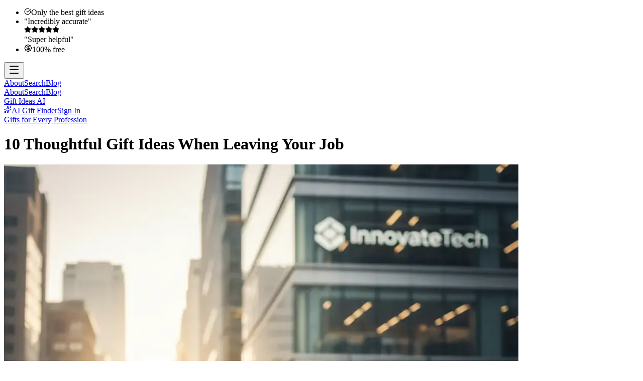

--- FILE ---
content_type: text/html; charset=utf-8
request_url: https://giftideasai.com/blog/gift-ideas-when-leaving-a-job
body_size: 13841
content:
<!DOCTYPE html><html lang="en"><head><meta charSet="utf-8"/><meta name="viewport" content="width=device-width, initial-scale=1"/><link rel="stylesheet" href="/_next/static/chunks/6cdb019556a7e2d1.css" data-precedence="next"/><link rel="preload" as="script" fetchPriority="low" href="/_next/static/chunks/09edb8d8de8d7506.js"/><script src="/_next/static/chunks/583bcabf6488d8a6.js" async=""></script><script src="/_next/static/chunks/8197491eb8190031.js" async=""></script><script src="/_next/static/chunks/3628b9180ec26414.js" async=""></script><script src="/_next/static/chunks/a4d670a72edca45f.js" async=""></script><script src="/_next/static/chunks/turbopack-82b8ff9fa15fb31c.js" async=""></script><script src="/_next/static/chunks/7e2c9e44f5f7cdb3.js" async=""></script><script src="/_next/static/chunks/b7acfd7460aff94f.js" async=""></script><script src="/_next/static/chunks/2327cc1593d2e3c6.js" async=""></script><script src="/_next/static/chunks/0248129885f6bea1.js" async=""></script><script src="/_next/static/chunks/fe90f2e0679be830.js" async=""></script><script src="/_next/static/chunks/0042a945d33d1f5d.js" async=""></script><script src="/_next/static/chunks/9e7d2b2342ea6e1e.js" async=""></script><script src="/_next/static/chunks/774aa64cf311be5b.js" async=""></script><script src="/_next/static/chunks/ee29797d9786d103.js" async=""></script><script src="/_next/static/chunks/f83de6ad44b72fe5.js" async=""></script><meta name="color-scheme" content="light"/><script src="/_next/static/chunks/a6dad97d9634a72d.js" noModule=""></script></head><body class="min-h-screen bg-background font-sans antialiased"><div hidden=""><!--$?--><template id="B:0"></template><!--/$--></div><!--&--><!--$?--><template id="B:1"></template><!--/$--><!--/&--><script>requestAnimationFrame(function(){$RT=performance.now()});</script><script src="/_next/static/chunks/09edb8d8de8d7506.js" id="_R_" async=""></script><script>(self.__next_f=self.__next_f||[]).push([0])</script><script src="/_next/static/chunks/a6dad97d9634a72d.js" noModule=""></script><script src="/_next/static/chunks/72aa5e4f20e8e0d2.js" async=""></script><title>10 Unique Gift Ideas When Leaving a Job | GiftIdeasAI.com</title><meta name="description" content="Discover 10 thoughtful gift ideas to leave a lasting impression. Perfect for saying farewell to coworkers in style. Make your exit memorable."/><meta name="application-name" content="Gift Ideas AI"/><link rel="manifest" href="/manifest.webmanifest"/><meta name="keywords" content="gift ideas when leaving a job,gift ideas"/><meta name="creator" content="Felix"/><meta name="publisher" content="Gift Ideas AI"/><meta name="robots" content="follow, index, max-snippet:-1, max-video-preview:-1, max-image-preview:large"/><link rel="canonical" href="https://giftideasai.com/en/blog/gift-ideas-when-leaving-a-job"/><meta property="og:title" content="10 Unique Gift Ideas When Leaving a Job | GiftIdeasAI.com"/><meta property="og:description" content="Discover 10 thoughtful gift ideas to leave a lasting impression. Perfect for saying farewell to coworkers in style. Make your exit memorable."/><meta property="og:url" content="https://giftideasai.com/en/blog/gift-ideas-when-leaving-a-job"/><meta property="og:site_name" content="Gift Ideas AI"/><meta property="og:locale" content="en"/><meta property="og:image" content="https://giftideasai.com/en/blog/gift-ideas-when-leaving-a-job/opengraph-image"/><meta property="og:image:alt" content="10 Thoughtful Gift Ideas When Leaving Your Job"/><meta property="og:type" content="article"/><meta property="article:published_time" content="2023-05-21T17:51:45.222Z"/><meta property="article:modified_time" content="2023-05-21T17:51:45.222Z"/><meta property="article:author" content="Felix"/><meta property="article:section" content="Gift Ideas AI"/><meta property="article:tag" content="gift ideas when leaving a job"/><meta property="article:tag" content="gift ideas"/><meta name="twitter:card" content="summary_large_image"/><meta name="twitter:title" content="10 Unique Gift Ideas When Leaving a Job | GiftIdeasAI.com"/><meta name="twitter:description" content="Discover 10 thoughtful gift ideas to leave a lasting impression. Perfect for saying farewell to coworkers in style. Make your exit memorable."/><meta name="twitter:image" content="https://giftideasai.com/en/blog/gift-ideas-when-leaving-a-job/opengraph-image"/><meta name="twitter:image:alt" content="10 Thoughtful Gift Ideas When Leaving Your Job"/><link rel="icon" href="/favicon.ico?favicon.5233e0af.ico" sizes="48x48" type="image/x-icon"/><link rel="icon" href="/icon.png?icon.196250cd.png" sizes="500x500" type="image/png"/><link rel="apple-touch-icon" href="/apple-icon.png?apple-icon.a30e6d5e.png" sizes="180x180" type="image/png"/><script >document.querySelectorAll('body link[rel="icon"], body link[rel="apple-touch-icon"]').forEach(el => document.head.appendChild(el))</script><div hidden id="S:0"></div><script>$RB=[];$RV=function(a){$RT=performance.now();for(var b=0;b<a.length;b+=2){var c=a[b],e=a[b+1];null!==e.parentNode&&e.parentNode.removeChild(e);var f=c.parentNode;if(f){var g=c.previousSibling,h=0;do{if(c&&8===c.nodeType){var d=c.data;if("/$"===d||"/&"===d)if(0===h)break;else h--;else"$"!==d&&"$?"!==d&&"$~"!==d&&"$!"!==d&&"&"!==d||h++}d=c.nextSibling;f.removeChild(c);c=d}while(c);for(;e.firstChild;)f.insertBefore(e.firstChild,c);g.data="$";g._reactRetry&&requestAnimationFrame(g._reactRetry)}}a.length=0};
$RC=function(a,b){if(b=document.getElementById(b))(a=document.getElementById(a))?(a.previousSibling.data="$~",$RB.push(a,b),2===$RB.length&&("number"!==typeof $RT?requestAnimationFrame($RV.bind(null,$RB)):(a=performance.now(),setTimeout($RV.bind(null,$RB),2300>a&&2E3<a?2300-a:$RT+300-a)))):b.parentNode.removeChild(b)};$RC("B:0","S:0")</script><script>self.__next_f.push([1,"1:\"$Sreact.fragment\"\n2:I[339756,[\"/_next/static/chunks/7e2c9e44f5f7cdb3.js\",\"/_next/static/chunks/b7acfd7460aff94f.js\"],\"default\"]\n3:I[837457,[\"/_next/static/chunks/7e2c9e44f5f7cdb3.js\",\"/_next/static/chunks/b7acfd7460aff94f.js\"],\"default\"]\n8:I[897367,[\"/_next/static/chunks/7e2c9e44f5f7cdb3.js\",\"/_next/static/chunks/b7acfd7460aff94f.js\"],\"OutletBoundary\"]\n9:\"$Sreact.suspense\"\nb:I[897367,[\"/_next/static/chunks/7e2c9e44f5f7cdb3.js\",\"/_next/static/chunks/b7acfd7460aff94f.js\"],\"ViewportBoundary\"]\nd:I[897367,[\"/_next/static/chunks/7e2c9e44f5f7cdb3.js\",\"/_next/static/chunks/b7acfd7460aff94f.js\"],\"MetadataBoundary\"]\nf:I[168027,[],\"default\"]\n10:I[545872,[\"/_next/static/chunks/2327cc1593d2e3c6.js\",\"/_next/static/chunks/0248129885f6bea1.js\",\"/_next/static/chunks/fe90f2e0679be830.js\",\"/_next/static/chunks/0042a945d33d1f5d.js\",\"/_next/static/chunks/9e7d2b2342ea6e1e.js\",\"/_next/static/chunks/774aa64cf311be5b.js\",\"/_next/static/chunks/ee29797d9786d103.js\",\"/_next/static/chunks/f83de6ad44b72fe5.js\"],\"Header\"]\n14:I[522016,[\"/_next/static/chunks/2327cc1593d2e3c6.js\",\"/_next/static/chunks/0248129885f6bea1.js\",\"/_next/static/chunks/fe90f2e0679be830.js\",\"/_next/static/chunks/0042a945d33d1f5d.js\",\"/_next/static/chunks/9e7d2b2342ea6e1e.js\",\"/_next/static/chunks/774aa64cf311be5b.js\",\"/_next/static/chunks/ee29797d9786d103.js\",\"/_next/static/chunks/f83de6ad44b72fe5.js\",\"/_next/static/chunks/72aa5e4f20e8e0d2.js\"],\"\"]\n15:I[605500,[\"/_next/static/chunks/2327cc1593d2e3c6.js\",\"/_next/static/chunks/0248129885f6bea1.js\",\"/_next/static/chunks/fe90f2e0679be830.js\",\"/_next/static/chunks/0042a945d33d1f5d.js\",\"/_next/static/chunks/9e7d2b2342ea6e1e.js\",\"/_next/static/chunks/774aa64cf311be5b.js\",\"/_next/static/chunks/ee29797d9786d103.js\",\"/_next/static/chunks/f83de6ad44b72fe5.js\",\"/_next/static/chunks/72aa5e4f20e8e0d2.js\"],\"Image\"]\n30:I[27201,[\"/_next/static/chunks/7e2c9e44f5f7cdb3.js\",\"/_next/static/chunks/b7acfd7460aff94f.js\"],\"IconMark\"]\n:HL[\"/_next/static/chunks/6cdb019556a7e2d1.css\",\"style\"]\n"])</script><script>self.__next_f.push([1,"0:{\"P\":null,\"b\":\"0-48cjoWYH0dIXnYDD_ga\",\"c\":[\"\",\"blog\",\"gift-ideas-when-leaving-a-job\"],\"q\":\"\",\"i\":false,\"f\":[[[\"\",{\"children\":[[\"locale\",\"en\",\"d\"],{\"children\":[\"(landing)\",{\"children\":[\"blog\",{\"children\":[[\"slug\",\"gift-ideas-when-leaving-a-job\",\"d\"],{\"children\":[\"__PAGE__\",{}]}]}]}]}]},\"$undefined\",\"$undefined\",true],[[\"$\",\"$1\",\"c\",{\"children\":[null,[\"$\",\"$L2\",null,{\"parallelRouterKey\":\"children\",\"error\":\"$undefined\",\"errorStyles\":\"$undefined\",\"errorScripts\":\"$undefined\",\"template\":[\"$\",\"$L3\",null,{}],\"templateStyles\":\"$undefined\",\"templateScripts\":\"$undefined\",\"notFound\":[[[\"$\",\"title\",null,{\"children\":\"404: This page could not be found.\"}],[\"$\",\"div\",null,{\"style\":{\"fontFamily\":\"system-ui,\\\"Segoe UI\\\",Roboto,Helvetica,Arial,sans-serif,\\\"Apple Color Emoji\\\",\\\"Segoe UI Emoji\\\"\",\"height\":\"100vh\",\"textAlign\":\"center\",\"display\":\"flex\",\"flexDirection\":\"column\",\"alignItems\":\"center\",\"justifyContent\":\"center\"},\"children\":[\"$\",\"div\",null,{\"children\":[[\"$\",\"style\",null,{\"dangerouslySetInnerHTML\":{\"__html\":\"body{color:#000;background:#fff;margin:0}.next-error-h1{border-right:1px solid rgba(0,0,0,.3)}@media (prefers-color-scheme:dark){body{color:#fff;background:#000}.next-error-h1{border-right:1px solid rgba(255,255,255,.3)}}\"}}],[\"$\",\"h1\",null,{\"className\":\"next-error-h1\",\"style\":{\"display\":\"inline-block\",\"margin\":\"0 20px 0 0\",\"padding\":\"0 23px 0 0\",\"fontSize\":24,\"fontWeight\":500,\"verticalAlign\":\"top\",\"lineHeight\":\"49px\"},\"children\":404}],[\"$\",\"div\",null,{\"style\":{\"display\":\"inline-block\"},\"children\":[\"$\",\"h2\",null,{\"style\":{\"fontSize\":14,\"fontWeight\":400,\"lineHeight\":\"49px\",\"margin\":0},\"children\":\"This page could not be found.\"}]}]]}]}]],[]],\"forbidden\":\"$undefined\",\"unauthorized\":\"$undefined\"}]]}],{\"children\":[[\"$\",\"$1\",\"c\",{\"children\":[[[\"$\",\"link\",\"0\",{\"rel\":\"stylesheet\",\"href\":\"/_next/static/chunks/6cdb019556a7e2d1.css\",\"precedence\":\"next\",\"crossOrigin\":\"$undefined\",\"nonce\":\"$undefined\"}],[\"$\",\"script\",\"script-0\",{\"src\":\"/_next/static/chunks/2327cc1593d2e3c6.js\",\"async\":true,\"nonce\":\"$undefined\"}],[\"$\",\"script\",\"script-1\",{\"src\":\"/_next/static/chunks/0248129885f6bea1.js\",\"async\":true,\"nonce\":\"$undefined\"}],[\"$\",\"script\",\"script-2\",{\"src\":\"/_next/static/chunks/fe90f2e0679be830.js\",\"async\":true,\"nonce\":\"$undefined\"}],[\"$\",\"script\",\"script-3\",{\"src\":\"/_next/static/chunks/0042a945d33d1f5d.js\",\"async\":true,\"nonce\":\"$undefined\"}],[\"$\",\"script\",\"script-4\",{\"src\":\"/_next/static/chunks/9e7d2b2342ea6e1e.js\",\"async\":true,\"nonce\":\"$undefined\"}]],\"$L4\"]}],{\"children\":[[\"$\",\"$1\",\"c\",{\"children\":[[[\"$\",\"script\",\"script-0\",{\"src\":\"/_next/static/chunks/774aa64cf311be5b.js\",\"async\":true,\"nonce\":\"$undefined\"}],[\"$\",\"script\",\"script-1\",{\"src\":\"/_next/static/chunks/ee29797d9786d103.js\",\"async\":true,\"nonce\":\"$undefined\"}],[\"$\",\"script\",\"script-2\",{\"src\":\"/_next/static/chunks/f83de6ad44b72fe5.js\",\"async\":true,\"nonce\":\"$undefined\"}]],\"$L5\"]}],{\"children\":[[\"$\",\"$1\",\"c\",{\"children\":[null,[\"$\",\"$L2\",null,{\"parallelRouterKey\":\"children\",\"error\":\"$undefined\",\"errorStyles\":\"$undefined\",\"errorScripts\":\"$undefined\",\"template\":[\"$\",\"$L3\",null,{}],\"templateStyles\":\"$undefined\",\"templateScripts\":\"$undefined\",\"notFound\":\"$undefined\",\"forbidden\":\"$undefined\",\"unauthorized\":\"$undefined\"}]]}],{\"children\":[[\"$\",\"$1\",\"c\",{\"children\":[[[\"$\",\"script\",\"script-0\",{\"src\":\"/_next/static/chunks/72aa5e4f20e8e0d2.js\",\"async\":true,\"nonce\":\"$undefined\"}]],\"$L6\"]}],{\"children\":[[\"$\",\"$1\",\"c\",{\"children\":[\"$L7\",null,[\"$\",\"$L8\",null,{\"children\":[\"$\",\"$9\",null,{\"name\":\"Next.MetadataOutlet\",\"children\":\"$@a\"}]}]]}],{},null,false,false]},null,false,false]},null,false,false]},null,false,false]},null,false,false]},null,false,false],[\"$\",\"$1\",\"h\",{\"children\":[null,[\"$\",\"$Lb\",null,{\"children\":\"$@c\"}],[\"$\",\"div\",null,{\"hidden\":true,\"children\":[\"$\",\"$Ld\",null,{\"children\":[\"$\",\"$9\",null,{\"name\":\"Next.Metadata\",\"children\":\"$@e\"}]}]}],null]}],false]],\"m\":\"$undefined\",\"G\":[\"$f\",[]],\"S\":false}\n"])</script><script>self.__next_f.push([1,"5:[[\"$\",\"$L10\",null,{\"locale\":\"en\"}],[\"$\",\"$L2\",null,{\"parallelRouterKey\":\"children\",\"error\":\"$undefined\",\"errorStyles\":\"$undefined\",\"errorScripts\":\"$undefined\",\"template\":[\"$\",\"$L3\",null,{}],\"templateStyles\":\"$undefined\",\"templateScripts\":\"$undefined\",\"notFound\":\"$undefined\",\"forbidden\":\"$undefined\",\"unauthorized\":\"$undefined\"}]]\n7:[[\"$\",\"$9\",null,{\"children\":[\"$L11\",\"$L12\"]}],[\"$\",\"$9\",null,{\"fallback\":[\"$\",\"div\",null,{\"className\":\"animate-pulse rounded-md bg-base-100 h-96 w-full\"}],\"children\":\"$L13\"}]]\n"])</script><script>self.__next_f.push([1,"6:[\"$\",\"div\",null,{\"className\":\"mx-auto grid max-w-7xl grid-cols-6 space-x-2 px-6 py-16 lg:grid-cols-10 lg:px-8\",\"children\":[[\"$\",\"div\",null,{\"className\":\"col-span-7\",\"children\":[\"$\",\"$L2\",null,{\"parallelRouterKey\":\"children\",\"error\":\"$undefined\",\"errorStyles\":\"$undefined\",\"errorScripts\":\"$undefined\",\"template\":[\"$\",\"$L3\",null,{}],\"templateStyles\":\"$undefined\",\"templateScripts\":\"$undefined\",\"notFound\":\"$undefined\",\"forbidden\":\"$undefined\",\"unauthorized\":\"$undefined\"}]}],[\"$\",\"div\",null,{\"className\":\"col-span-3 hidden max-h-fit rounded-b-lg font-semibold tracking-tight lg:inline-block\",\"children\":[[\"$\",\"div\",null,{\"className\":\"flex flex-col items-center space-y-4 rounded-t-lg border border-b-0 bg-card p-6\",\"children\":[[\"$\",\"h3\",null,{\"className\":\"text-center text-lg text-primary-content\",\"children\":\"Still looking for the perfect gift?\"}],[\"$\",\"$L14\",null,{\"href\":\"/search\",\"className\":\"inline-flex items-center justify-center whitespace-nowrap rounded-md font-medium text-sm ring-offset-background transition-colors focus-visible:outline-hidden focus-visible:ring-2 focus-visible:ring-ring focus-visible:ring-offset-2 disabled:pointer-events-none disabled:opacity-50 bg-primary text-primary-foreground hover:bg-primary/90 h-10 px-4 py-2 w-4/5 bg-base-200\",\"children\":\"Try our AI Tool\"}]]}],[\"$\",\"$L14\",null,{\"className\":\"flex flex-col items-center rounded-lg rounded-t-none border border-t-0\",\"href\":\"/search\",\"children\":[\"$\",\"$L15\",null,{\"className\":\"rounded-b-lg bg-base-300 p-4\",\"src\":\"/toolPreview.png\",\"alt\":\"Gift Ideas AI Tool\",\"width\":646,\"height\":2101}]}]]}]]}]\n"])</script><script>self.__next_f.push([1,"11:[[\"$\",\"script\",\"gift-ideas-when-leaving-a-job\",{\"type\":\"application/ld+json\",\"dangerouslySetInnerHTML\":{\"__html\":\"{\\n  \\\"@context\\\": \\\"https://schema.org\\\",\\n  \\\"@type\\\": \\\"BreadcrumbList\\\",\\n  \\\"itemListElement\\\": [\\n    {\\n      \\\"@type\\\": \\\"ListItem\\\",\\n      \\\"position\\\": 1,\\n      \\\"name\\\": \\\"Blog\\\",\\n      \\\"item\\\": \\\"https://giftideasai.com/en/blog\\\"\\n    },\\n    {\\n      \\\"@type\\\": \\\"ListItem\\\",\\n      \\\"position\\\": 2,\\n      \\\"name\\\": \\\"Gifts for Every Profession\\\",\\n      \\\"item\\\": \\\"https://giftideasai.com/en/blog/category/gifts-for-any-profession\\\"\\n    },\\n    {\\n      \\\"@type\\\": \\\"ListItem\\\",\\n      \\\"position\\\": 3,\\n      \\\"name\\\": \\\"10 Thoughtful Gift Ideas When Leaving Your Job\\\",\\n      \\\"item\\\": \\\"https://giftideasai.com/en/blog/gift-ideas-when-leaving-a-job\\\"\\n    }\\n  ]\\n}\"}}]]\n16:T546,{\n  \"@context\": \"https://schema.org\",\n  \"@type\": \"Article\",\n  \"@id\": \"gift-ideas-when-leaving-a-job\",\n  \"headline\": \"10 Thoughtful Gift Ideas When Leaving Your Job\",\n  \"datePublished\": \"2023-05-21T17:51:45.222Z\",\n  \"dateModified\": \"2023-05-19T21:16:33.696Z\",\n  \"author\": {\n    \"@context\": \"https://schema.org\",\n    \"@type\": \"Organization\",\n    \"name\": \"Gift Ideas AI\",\n    \"url\": \"https://giftideasai.com\",\n    \"logo\": \"https://giftideasai.com/logo.png\",\n    \"image\": \"https://giftideasai.com/opengraph-image.jpg\"\n  },\n  \"commentCount\": 0,\n  \"image\": {\n    \"@type\": \"ImageObject\",\n    \"url\": \"https://giftideasai.com/en/blog/gift-ideas-when-leaving-a-job/opengraph-image\",\n    \"width\": \"1200\",\n    \"height\": \"630\"\n  },\n  \"articleSection\": [\n    \"Gifts for Every Profession\"\n  ],\n  \"keywords\": \"10 Thoughtful Gift Ideas When Leaving Your Job\",\n  \"mainEntityOfPage\": {\n    \"@type\": \"WebPage\",\n    \"@id\": \"https://giftideasai.com/gift-ideas-when-leaving-a-job\"\n  },\n  \"publisher\": {\n    \"@context\": \"https://schema.org\",\n    \"@type\": \"Organization\",\n    \"name\": \"Gift Ideas AI\",\n    \"url\": \"https://giftideasai.com\",\n    \"logo\": \"https://giftideasai.com/logo.png\",\n    \"image\": \"https://giftideasai.com/opengraph-image.jpg\"\n  },\n  \"thumbnailUrl\": \"https://giftideasai.com/en/blog/gift-ideas-when-leaving-a-job/opengraph-image\",\n  \"inLanguage\": \"en-US\"\n}12:[[\"$\",\"script\",\"bp_yEE6xXc7LbFXyYPl0Lmz3\",{\"type\":\"application/ld+json\",\"dangerouslySetInnerHTML\":{\"__html\":\"$16\"}}]]\n4:[\"$\",\"html\",null,{\"lang\":\"en\",\"children\":[[\"$\",\"head\",null,{}],[\"$\",\"body\",null,{\"className\":\"min-h-screen bg-background font-sans antialiased\",\"children\":[\"$\",\"$9\",null,{\"fallback\":null,\"children\":\"$L17\"}]}]]}]\n"])</script><script>self.__next_f.push([1,"13:[\"$\",\"div\",null,{\"className\":\"mx-auto max-w-3xl text-base text-base-content leading-7\",\"children\":[[\"$\",\"$L14\",null,{\"href\":\"/en/blog/category/gifts-for-any-profession\",\"children\":[\"$\",\"div\",null,{\"className\":\"inline-flex items-center rounded-full border px-2.5 py-0.5 transition-colors focus:outline-hidden focus:ring-2 focus:ring-ring focus:ring-offset-2 border-transparent bg-primary text-primary-content hover:bg-primary/80 font-medium text-base\",\"children\":\"Gifts for Every Profession\"}]}],[\"$\",\"h1\",null,{\"className\":\"mt-2 font-bold text-3xl tracking-tight sm:text-4xl\",\"children\":\"10 Thoughtful Gift Ideas When Leaving Your Job\"}],[\"$\",\"$L15\",null,{\"src\":\"https://assets.giftideasai.com/blog_post_covers/gift-ideas-when-leaving-a-job.webp\",\"alt\":\"10 Thoughtful Gift Ideas When Leaving Your Job\",\"className\":\"mt-4 h-auto w-full rounded-lg\",\"width\":1024,\"height\":1024,\"priority\":true}],[\"$\",\"p\",null,{\"className\":\"mt-6 text-xl leading-8\",\"children\":\"Saying goodbye to a job can be bittersweet, but leaving a lasting impression on your colleagues doesn't have to be. Whether you're leaving for a new opportunity or retiring after a long career, expressing your appreciation with a thoughtful gift can go a long way. In this listicle, we've curated ten unique and meaningful gift ideas that will leave a lasting impression on your coworkers. Say farewell in style and leave a positive impact on your workplace relationships with these thoughtful gift ideas when leaving your job.\"}],[\"$\",\"div\",null,{\"className\":\"mt-10 space-y-12\",\"children\":[[\"$\",\"div\",\"bgi_e0wugm036IUYSryJCyDxc\",{\"children\":[[\"$\",\"h2\",null,{\"className\":\"font-semibold text-2xl\",\"children\":[1,\". \",\"Gift Card to a Local Coffee Shop\"]}],[\"$\",\"p\",null,{\"className\":\"py-4 text-lg\",\"children\":\"A coffee shop gift card is a practical gift that your coworkers can enjoy, fostering a sense of community outside the office.\"}],\"$L18\"]}],[\"$\",\"div\",\"bgi_avlVsyfLy1eE3gqbDVEWa\",{\"children\":[[\"$\",\"h2\",null,{\"className\":\"font-semibold text-2xl\",\"children\":[2,\". \",\"Professional Development Book\"]}],[\"$\",\"p\",null,{\"className\":\"py-4 text-lg\",\"children\":\"A book focused on professional growth shows that you care about your colleagues' future success.\"}],\"$L19\"]}],[\"$\",\"div\",\"bgi_tMrGdET3B5gdq33sOFLMD\",{\"children\":[[\"$\",\"h2\",null,{\"className\":\"font-semibold text-2xl\",\"children\":[3,\". \",\"Engraved Pen Set\"]}],[\"$\",\"p\",null,{\"className\":\"py-4 text-lg\",\"children\":\"An engraved pen set is a classic and professional gift that your colleagues can use daily, reminding them of your time together.\"}],\"$L1a\"]}],[\"$\",\"div\",\"bgi_rFFBh3shGM6ZZ5e6fRr0i\",{\"children\":[[\"$\",\"h2\",null,{\"className\":\"font-semibold text-2xl\",\"children\":[4,\". \",\"Team Photo in a Custom Frame\"]}],[\"$\",\"p\",null,{\"className\":\"py-4 text-lg\",\"children\":\"A framed photo of the team is a sentimental gift that captures memories and strengthens bonds.\"}],\"$L1b\"]}],[\"$\",\"div\",\"bgi_bmhKD8lUhk9surH0YR8SP\",{\"children\":[[\"$\",\"h2\",null,{\"className\":\"font-semibold text-2xl\",\"children\":[5,\". \",\"Personalized Leather Journal\"]}],[\"$\",\"p\",null,{\"className\":\"py-4 text-lg\",\"children\":\"A leather journal is a sophisticated and personal gift that can be used for note-taking or personal reflection.\"}],\"$L1c\"]}],[\"$\",\"div\",\"bgi_tCGaDaBK6ieTIYvesb3aA\",{\"children\":[[\"$\",\"h2\",null,{\"className\":\"font-semibold text-2xl\",\"children\":[6,\". \",\"Farewell Gift Basket with Assorted Goodies\"]}],[\"$\",\"p\",null,{\"className\":\"py-4 text-lg\",\"children\":\"A gift basket with a variety of items caters to different tastes and is a generous way to say goodbye.\"}],\"$L1d\"]}],[\"$\",\"div\",\"bgi_nuWhPYG2Ab8R0GYrbg0mi\",{\"children\":[[\"$\",\"h2\",null,{\"className\":\"font-semibold text-2xl\",\"children\":[7,\". \",\"Desk Organizer Set\"]}],[\"$\",\"p\",null,{\"className\":\"py-4 text-lg\",\"children\":\"A desk organizer set can help your coworkers stay organized and efficient, a useful reminder of your time together.\"}],\"$L1e\"]}],\"$L1f\",\"$L20\",\"$L21\"]}]]}]\n"])</script><script>self.__next_f.push([1,"1f:[\"$\",\"div\",\"bgi_pA98wn6ayLLeItvI9V1u8\",{\"children\":[[\"$\",\"h2\",null,{\"className\":\"font-semibold text-2xl\",\"children\":[8,\". \",\"Customized Farewell Cake\"]}],[\"$\",\"p\",null,{\"className\":\"py-4 text-lg\",\"children\":\"A customized cake with a heartfelt message is a sweet way to say goodbye and can be shared with the entire team.\"}],\"$L22\"]}]\n20:[\"$\",\"div\",\"bgi_VPkHMj5Q5S4Fq5J2Tfldi\",{\"children\":[[\"$\",\"h2\",null,{\"className\":\"font-semibold text-2xl\",\"children\":[9,\". \",\"Personalized Mug with Inside Jokes\"]}],[\"$\",\"p\",null,{\"className\":\"py-4 text-lg\",\"children\":\"A mug with personalized touches or inside jokes can bring a smile to your coworkers' faces every morning.\"}],\"$L23\"]}]\n21:[\"$\",\"div\",\"bgi_n0UuWm7QNubPTnc25dAnO\",{\"children\":[[\"$\",\"h2\",null,{\"className\":\"font-semibold text-2xl\",\"children\":[10,\". \",\"Office Plant with a Personalized Pot\"]}],[\"$\",\"p\",null,{\"className\":\"py-4 text-lg\",\"children\":\"An office plant is a gift that brings life to the workspace, and a personalized pot adds a special touch.\"}],\"$L24\"]}]\n18:null\n22:null\n"])</script><script>self.__next_f.push([1,"19:[\"$\",\"div\",null,{\"className\":\"rounded-lg border p-4\",\"children\":[\"$\",\"div\",null,{\"className\":\"grid grid-cols-1 gap-4 sm:grid-cols-2\",\"children\":[[\"$\",\"div\",null,{\"className\":\"flex flex-col items-center justify-center\",\"children\":[\"$\",\"$L15\",null,{\"className\":\"aspect-auto rounded-md object-cover\",\"alt\":\"Grit: The Power of Passion and Perseverance\",\"src\":\"https://assets.giftideasai.com/amazon/1501111116.jpg\",\"width\":500,\"height\":500}]}],[\"$\",\"div\",null,{\"className\":\"px-4\",\"children\":[[\"$\",\"div\",null,{\"className\":\"space-y-4 py-4 sm:px-4 sm:py-0\",\"children\":[[\"$\",\"h3\",null,{\"className\":\"font-semibold text-foreground sm:text-lg\",\"children\":\"Grit: The Power of Passion and Perseverance\"}],[\"$\",\"div\",null,{\"className\":\"flex flex-row items-center justify-start space-x-2\",\"children\":[[\"$\",\"span\",null,{\"className\":\"text-foreground\",\"children\":4.67}],[\"$\",\"div\",null,{\"className\":\"flex flex-row\",\"children\":[[[\"$\",\"svg\",\"0\",{\"className\":\"h-5 w-5 text-yellow-400\",\"fill\":\"currentColor\",\"viewBox\":\"0 0 20 20\",\"children\":[\"$\",\"path\",null,{\"d\":\"M9.049 2.927c.3-.921 1.603-.921 1.902 0l1.07 3.292a1 1 0 00.95.69h3.462c.969 0 1.371 1.24.588 1.81l-2.8 2.034a1 1 0 00-.364 1.118l1.07 3.292c.3.921-.755 1.688-1.54 1.118l-2.8-2.034a1 1 0 00-1.175 0l-2.8 2.034c-.784.57-1.838-.197-1.539-1.118l1.07-3.292a1 1 0 00-.364-1.118L2.98 8.72c-.783-.57-.38-1.81.588-1.81h3.461a1 1 0 00.951-.69l1.07-3.292z\"}]}],[\"$\",\"svg\",\"1\",{\"className\":\"h-5 w-5 text-yellow-400\",\"fill\":\"currentColor\",\"viewBox\":\"0 0 20 20\",\"children\":[\"$\",\"path\",null,{\"d\":\"M9.049 2.927c.3-.921 1.603-.921 1.902 0l1.07 3.292a1 1 0 00.95.69h3.462c.969 0 1.371 1.24.588 1.81l-2.8 2.034a1 1 0 00-.364 1.118l1.07 3.292c.3.921-.755 1.688-1.54 1.118l-2.8-2.034a1 1 0 00-1.175 0l-2.8 2.034c-.784.57-1.838-.197-1.539-1.118l1.07-3.292a1 1 0 00-.364-1.118L2.98 8.72c-.783-.57-.38-1.81.588-1.81h3.461a1 1 0 00.951-.69l1.07-3.292z\"}]}],[\"$\",\"svg\",\"2\",{\"className\":\"h-5 w-5 text-yellow-400\",\"fill\":\"currentColor\",\"viewBox\":\"0 0 20 20\",\"children\":[\"$\",\"path\",null,{\"d\":\"M9.049 2.927c.3-.921 1.603-.921 1.902 0l1.07 3.292a1 1 0 00.95.69h3.462c.969 0 1.371 1.24.588 1.81l-2.8 2.034a1 1 0 00-.364 1.118l1.07 3.292c.3.921-.755 1.688-1.54 1.118l-2.8-2.034a1 1 0 00-1.175 0l-2.8 2.034c-.784.57-1.838-.197-1.539-1.118l1.07-3.292a1 1 0 00-.364-1.118L2.98 8.72c-.783-.57-.38-1.81.588-1.81h3.461a1 1 0 00.951-.69l1.07-3.292z\"}]}],[\"$\",\"svg\",\"3\",{\"className\":\"h-5 w-5 text-yellow-400\",\"fill\":\"currentColor\",\"viewBox\":\"0 0 20 20\",\"children\":[\"$\",\"path\",null,{\"d\":\"M9.049 2.927c.3-.921 1.603-.921 1.902 0l1.07 3.292a1 1 0 00.95.69h3.462c.969 0 1.371 1.24.588 1.81l-2.8 2.034a1 1 0 00-.364 1.118l1.07 3.292c.3.921-.755 1.688-1.54 1.118l-2.8-2.034a1 1 0 00-1.175 0l-2.8 2.034c-.784.57-1.838-.197-1.539-1.118l1.07-3.292a1 1 0 00-.364-1.118L2.98 8.72c-.783-.57-.38-1.81.588-1.81h3.461a1 1 0 00.951-.69l1.07-3.292z\"}]}]],[\"$\",\"svg\",null,{\"className\":\"h-5 w-5 text-yellow-400\",\"fill\":\"currentColor\",\"viewBox\":\"0 0 20 20\",\"children\":[[\"$\",\"defs\",null,{\"children\":[\"$\",\"linearGradient\",null,{\"id\":\"half-star-gradient\",\"x1\":\"0%\",\"y1\":\"0%\",\"x2\":\"100%\",\"y2\":\"0%\",\"children\":[[\"$\",\"stop\",null,{\"offset\":\"50%\",\"stopColor\":\"currentColor\"}],[\"$\",\"stop\",null,{\"offset\":\"50%\",\"stopColor\":\"#D1D5DB\"}]]}]}],[\"$\",\"path\",null,{\"fill\":\"url(#half-star-gradient)\",\"d\":\"M9.049 2.927c.3-.921 1.603-.921 1.902 0l1.07 3.292a1 1 0 00.95.69h3.462c.969 0 1.371 1.24.588 1.81l-2.8 2.034a1 1 0 00-.364 1.118l1.07 3.292c.3.921-.755 1.688-1.54 1.118l-2.8-2.034a1 1 0 00-1.175 0l-2.8 2.034c-.784.57-1.838-.197-1.539-1.118l1.07-3.292a1 1 0 00-.364-1.118L2.98 8.72c-.783-.57-.38-1.81.588-1.81h3.461a1 1 0 00.951-.69l1.07-3.292z\"}]]}],[]]}],[\"$\",\"span\",null,{\"className\":\"mt-1 font-light text-muted-foreground text-sm\",\"children\":[\"384\",\" ratings\"]}]]}],[\"$\",\"div\",null,{\"className\":\"flex flex-row space-x-4\",\"children\":[\"$\",\"p\",null,{\"className\":\"font-semibold text-xl\",\"children\":\"$$13.72\"}]}]]}],\"$L25\"]}]]}]}]\n"])</script><script>self.__next_f.push([1,"1a:[\"$\",\"div\",null,{\"className\":\"rounded-lg border p-4\",\"children\":[\"$\",\"div\",null,{\"className\":\"grid grid-cols-1 gap-4 sm:grid-cols-2\",\"children\":[[\"$\",\"div\",null,{\"className\":\"flex flex-col items-center justify-center\",\"children\":[\"$\",\"$L15\",null,{\"className\":\"aspect-auto rounded-md object-cover\",\"alt\":\"Executive Gift Shoppe | Personalized Cherrywood Double Ballpoint Pen Set with Laser Engraving\",\"src\":\"https://assets.giftideasai.com/amazon/B07CJN4J8K.jpg\",\"width\":500,\"height\":500}]}],[\"$\",\"div\",null,{\"className\":\"px-4\",\"children\":[[\"$\",\"div\",null,{\"className\":\"space-y-4 py-4 sm:px-4 sm:py-0\",\"children\":[[\"$\",\"h3\",null,{\"className\":\"font-semibold text-foreground sm:text-lg\",\"children\":\"Executive Gift Shoppe | Personalized Cherrywood Double Ballpoint Pen Set with Laser Engraving\"}],[\"$\",\"div\",null,{\"className\":\"flex flex-row items-center justify-start space-x-2\",\"children\":[[\"$\",\"span\",null,{\"className\":\"text-foreground\",\"children\":4.42}],[\"$\",\"div\",null,{\"className\":\"flex flex-row\",\"children\":[[[\"$\",\"svg\",\"0\",{\"className\":\"h-5 w-5 text-yellow-400\",\"fill\":\"currentColor\",\"viewBox\":\"0 0 20 20\",\"children\":[\"$\",\"path\",null,{\"d\":\"M9.049 2.927c.3-.921 1.603-.921 1.902 0l1.07 3.292a1 1 0 00.95.69h3.462c.969 0 1.371 1.24.588 1.81l-2.8 2.034a1 1 0 00-.364 1.118l1.07 3.292c.3.921-.755 1.688-1.54 1.118l-2.8-2.034a1 1 0 00-1.175 0l-2.8 2.034c-.784.57-1.838-.197-1.539-1.118l1.07-3.292a1 1 0 00-.364-1.118L2.98 8.72c-.783-.57-.38-1.81.588-1.81h3.461a1 1 0 00.951-.69l1.07-3.292z\"}]}],[\"$\",\"svg\",\"1\",{\"className\":\"h-5 w-5 text-yellow-400\",\"fill\":\"currentColor\",\"viewBox\":\"0 0 20 20\",\"children\":[\"$\",\"path\",null,{\"d\":\"M9.049 2.927c.3-.921 1.603-.921 1.902 0l1.07 3.292a1 1 0 00.95.69h3.462c.969 0 1.371 1.24.588 1.81l-2.8 2.034a1 1 0 00-.364 1.118l1.07 3.292c.3.921-.755 1.688-1.54 1.118l-2.8-2.034a1 1 0 00-1.175 0l-2.8 2.034c-.784.57-1.838-.197-1.539-1.118l1.07-3.292a1 1 0 00-.364-1.118L2.98 8.72c-.783-.57-.38-1.81.588-1.81h3.461a1 1 0 00.951-.69l1.07-3.292z\"}]}],[\"$\",\"svg\",\"2\",{\"className\":\"h-5 w-5 text-yellow-400\",\"fill\":\"currentColor\",\"viewBox\":\"0 0 20 20\",\"children\":[\"$\",\"path\",null,{\"d\":\"M9.049 2.927c.3-.921 1.603-.921 1.902 0l1.07 3.292a1 1 0 00.95.69h3.462c.969 0 1.371 1.24.588 1.81l-2.8 2.034a1 1 0 00-.364 1.118l1.07 3.292c.3.921-.755 1.688-1.54 1.118l-2.8-2.034a1 1 0 00-1.175 0l-2.8 2.034c-.784.57-1.838-.197-1.539-1.118l1.07-3.292a1 1 0 00-.364-1.118L2.98 8.72c-.783-.57-.38-1.81.588-1.81h3.461a1 1 0 00.951-.69l1.07-3.292z\"}]}],[\"$\",\"svg\",\"3\",{\"className\":\"h-5 w-5 text-yellow-400\",\"fill\":\"currentColor\",\"viewBox\":\"0 0 20 20\",\"children\":[\"$\",\"path\",null,{\"d\":\"M9.049 2.927c.3-.921 1.603-.921 1.902 0l1.07 3.292a1 1 0 00.95.69h3.462c.969 0 1.371 1.24.588 1.81l-2.8 2.034a1 1 0 00-.364 1.118l1.07 3.292c.3.921-.755 1.688-1.54 1.118l-2.8-2.034a1 1 0 00-1.175 0l-2.8 2.034c-.784.57-1.838-.197-1.539-1.118l1.07-3.292a1 1 0 00-.364-1.118L2.98 8.72c-.783-.57-.38-1.81.588-1.81h3.461a1 1 0 00.951-.69l1.07-3.292z\"}]}]],[\"$\",\"svg\",null,{\"className\":\"h-5 w-5 text-yellow-400\",\"fill\":\"currentColor\",\"viewBox\":\"0 0 20 20\",\"children\":[[\"$\",\"defs\",null,{\"children\":[\"$\",\"linearGradient\",null,{\"id\":\"half-star-gradient\",\"x1\":\"0%\",\"y1\":\"0%\",\"x2\":\"100%\",\"y2\":\"0%\",\"children\":[[\"$\",\"stop\",null,{\"offset\":\"50%\",\"stopColor\":\"currentColor\"}],[\"$\",\"stop\",null,{\"offset\":\"50%\",\"stopColor\":\"#D1D5DB\"}]]}]}],[\"$\",\"path\",null,{\"fill\":\"url(#half-star-gradient)\",\"d\":\"M9.049 2.927c.3-.921 1.603-.921 1.902 0l1.07 3.292a1 1 0 00.95.69h3.462c.969 0 1.371 1.24.588 1.81l-2.8 2.034a1 1 0 00-.364 1.118l1.07 3.292c.3.921-.755 1.688-1.54 1.118l-2.8-2.034a1 1 0 00-1.175 0l-2.8 2.034c-.784.57-1.838-.197-1.539-1.118l1.07-3.292a1 1 0 00-.364-1.118L2.98 8.72c-.783-.57-.38-1.81.588-1.81h3.461a1 1 0 00.951-.69l1.07-3.292z\"}]]}],[]]}],[\"$\",\"span\",null,{\"className\":\"mt-1 font-light text-muted-foreground text-sm\",\"children\":[\"138\",\" ratings\"]}]]}],\"$L26\"]}],\"$L27\"]}]]}]}]\n"])</script><script>self.__next_f.push([1,"1b:[\"$\",\"div\",null,{\"className\":\"rounded-lg border p-4\",\"children\":[\"$\",\"div\",null,{\"className\":\"grid grid-cols-1 gap-4 sm:grid-cols-2\",\"children\":[[\"$\",\"div\",null,{\"className\":\"flex flex-col items-center justify-center\",\"children\":[\"$\",\"$L15\",null,{\"className\":\"aspect-auto rounded-md object-cover\",\"alt\":\"Hicarer 20 Pieces Acrylic Photo Insert Keychain 2 x 3 Inch Double Sided Blank Picture Keyring DIY Custom Personalized for Women Men\",\"src\":\"https://assets.giftideasai.com/amazon/B09CCPMCQ6.jpg\",\"width\":500,\"height\":500}]}],[\"$\",\"div\",null,{\"className\":\"px-4\",\"children\":[[\"$\",\"div\",null,{\"className\":\"space-y-4 py-4 sm:px-4 sm:py-0\",\"children\":[[\"$\",\"h3\",null,{\"className\":\"font-semibold text-foreground sm:text-lg\",\"children\":\"Hicarer 20 Pieces Acrylic Photo Insert Keychain 2 x 3 Inch Double Sided Blank Picture Keyring DIY Custom Personalized for Women Men\"}],[\"$\",\"div\",null,{\"className\":\"flex flex-row items-center justify-start space-x-2\",\"children\":[[\"$\",\"span\",null,{\"className\":\"text-foreground\",\"children\":4.89}],[\"$\",\"div\",null,{\"className\":\"flex flex-row\",\"children\":[[[\"$\",\"svg\",\"0\",{\"className\":\"h-5 w-5 text-yellow-400\",\"fill\":\"currentColor\",\"viewBox\":\"0 0 20 20\",\"children\":[\"$\",\"path\",null,{\"d\":\"M9.049 2.927c.3-.921 1.603-.921 1.902 0l1.07 3.292a1 1 0 00.95.69h3.462c.969 0 1.371 1.24.588 1.81l-2.8 2.034a1 1 0 00-.364 1.118l1.07 3.292c.3.921-.755 1.688-1.54 1.118l-2.8-2.034a1 1 0 00-1.175 0l-2.8 2.034c-.784.57-1.838-.197-1.539-1.118l1.07-3.292a1 1 0 00-.364-1.118L2.98 8.72c-.783-.57-.38-1.81.588-1.81h3.461a1 1 0 00.951-.69l1.07-3.292z\"}]}],[\"$\",\"svg\",\"1\",{\"className\":\"h-5 w-5 text-yellow-400\",\"fill\":\"currentColor\",\"viewBox\":\"0 0 20 20\",\"children\":[\"$\",\"path\",null,{\"d\":\"M9.049 2.927c.3-.921 1.603-.921 1.902 0l1.07 3.292a1 1 0 00.95.69h3.462c.969 0 1.371 1.24.588 1.81l-2.8 2.034a1 1 0 00-.364 1.118l1.07 3.292c.3.921-.755 1.688-1.54 1.118l-2.8-2.034a1 1 0 00-1.175 0l-2.8 2.034c-.784.57-1.838-.197-1.539-1.118l1.07-3.292a1 1 0 00-.364-1.118L2.98 8.72c-.783-.57-.38-1.81.588-1.81h3.461a1 1 0 00.951-.69l1.07-3.292z\"}]}],[\"$\",\"svg\",\"2\",{\"className\":\"h-5 w-5 text-yellow-400\",\"fill\":\"currentColor\",\"viewBox\":\"0 0 20 20\",\"children\":[\"$\",\"path\",null,{\"d\":\"M9.049 2.927c.3-.921 1.603-.921 1.902 0l1.07 3.292a1 1 0 00.95.69h3.462c.969 0 1.371 1.24.588 1.81l-2.8 2.034a1 1 0 00-.364 1.118l1.07 3.292c.3.921-.755 1.688-1.54 1.118l-2.8-2.034a1 1 0 00-1.175 0l-2.8 2.034c-.784.57-1.838-.197-1.539-1.118l1.07-3.292a1 1 0 00-.364-1.118L2.98 8.72c-.783-.57-.38-1.81.588-1.81h3.461a1 1 0 00.951-.69l1.07-3.292z\"}]}],[\"$\",\"svg\",\"3\",{\"className\":\"h-5 w-5 text-yellow-400\",\"fill\":\"currentColor\",\"viewBox\":\"0 0 20 20\",\"children\":[\"$\",\"path\",null,{\"d\":\"M9.049 2.927c.3-.921 1.603-.921 1.902 0l1.07 3.292a1 1 0 00.95.69h3.462c.969 0 1.371 1.24.588 1.81l-2.8 2.034a1 1 0 00-.364 1.118l1.07 3.292c.3.921-.755 1.688-1.54 1.118l-2.8-2.034a1 1 0 00-1.175 0l-2.8 2.034c-.784.57-1.838-.197-1.539-1.118l1.07-3.292a1 1 0 00-.364-1.118L2.98 8.72c-.783-.57-.38-1.81.588-1.81h3.461a1 1 0 00.951-.69l1.07-3.292z\"}]}]],[\"$\",\"svg\",null,{\"className\":\"h-5 w-5 text-yellow-400\",\"fill\":\"currentColor\",\"viewBox\":\"0 0 20 20\",\"children\":[[\"$\",\"defs\",null,{\"children\":[\"$\",\"linearGradient\",null,{\"id\":\"half-star-gradient\",\"x1\":\"0%\",\"y1\":\"0%\",\"x2\":\"100%\",\"y2\":\"0%\",\"children\":[[\"$\",\"stop\",null,{\"offset\":\"50%\",\"stopColor\":\"currentColor\"}],[\"$\",\"stop\",null,{\"offset\":\"50%\",\"stopColor\":\"#D1D5DB\"}]]}]}],[\"$\",\"path\",null,{\"fill\":\"url(#half-star-gradient)\",\"d\":\"M9.049 2.927c.3-.921 1.603-.921 1.902 0l1.07 3.292a1 1 0 00.95.69h3.462c.969 0 1.371 1.24.588 1.81l-2.8 2.034a1 1 0 00-.364 1.118l1.07 3.292c.3.921-.755 1.688-1.54 1.118l-2.8-2.034a1 1 0 00-1.175 0l-2.8 2.034c-.784.57-1.838-.197-1.539-1.118l1.07-3.292a1 1 0 00-.364-1.118L2.98 8.72c-.783-.57-.38-1.81.588-1.81h3.461a1 1 0 00.951-.69l1.07-3.292z\"}]]}],[]]}],\"$L28\"]}],\"$L29\"]}],\"$L2a\"]}]]}]}]\n"])</script><script>self.__next_f.push([1,"1c:[\"$\",\"div\",null,{\"className\":\"rounded-lg border p-4\",\"children\":[\"$\",\"div\",null,{\"className\":\"grid grid-cols-1 gap-4 sm:grid-cols-2\",\"children\":[[\"$\",\"div\",null,{\"className\":\"flex flex-col items-center justify-center\",\"children\":[\"$\",\"$L15\",null,{\"className\":\"aspect-auto rounded-md object-cover\",\"alt\":\"Personal Leather Journal Notebook, 9 Design, 5 Color, Customized Notebooks for Women and Men, Custom Journals to Write in, Diary for Women, Personalized Gift for Sister, Girl, Boy, Mom and Dad\",\"src\":\"https://assets.giftideasai.com/amazon/B09TR2XL6T.jpg\",\"width\":500,\"height\":500}]}],[\"$\",\"div\",null,{\"className\":\"px-4\",\"children\":[[\"$\",\"div\",null,{\"className\":\"space-y-4 py-4 sm:px-4 sm:py-0\",\"children\":[[\"$\",\"h3\",null,{\"className\":\"font-semibold text-foreground sm:text-lg\",\"children\":\"Personal Leather Journal Notebook, 9 Design, 5 Color, Customized Notebooks for Women and Men, Custom Journals to Write in, Diary for Women, Personalized Gift for Sister, Girl, Boy, Mom and Dad\"}],[\"$\",\"div\",null,{\"className\":\"flex flex-row items-center justify-start space-x-2\",\"children\":[[\"$\",\"span\",null,{\"className\":\"text-foreground\",\"children\":4.65}],[\"$\",\"div\",null,{\"className\":\"flex flex-row\",\"children\":[[[\"$\",\"svg\",\"0\",{\"className\":\"h-5 w-5 text-yellow-400\",\"fill\":\"currentColor\",\"viewBox\":\"0 0 20 20\",\"children\":[\"$\",\"path\",null,{\"d\":\"M9.049 2.927c.3-.921 1.603-.921 1.902 0l1.07 3.292a1 1 0 00.95.69h3.462c.969 0 1.371 1.24.588 1.81l-2.8 2.034a1 1 0 00-.364 1.118l1.07 3.292c.3.921-.755 1.688-1.54 1.118l-2.8-2.034a1 1 0 00-1.175 0l-2.8 2.034c-.784.57-1.838-.197-1.539-1.118l1.07-3.292a1 1 0 00-.364-1.118L2.98 8.72c-.783-.57-.38-1.81.588-1.81h3.461a1 1 0 00.951-.69l1.07-3.292z\"}]}],[\"$\",\"svg\",\"1\",{\"className\":\"h-5 w-5 text-yellow-400\",\"fill\":\"currentColor\",\"viewBox\":\"0 0 20 20\",\"children\":[\"$\",\"path\",null,{\"d\":\"M9.049 2.927c.3-.921 1.603-.921 1.902 0l1.07 3.292a1 1 0 00.95.69h3.462c.969 0 1.371 1.24.588 1.81l-2.8 2.034a1 1 0 00-.364 1.118l1.07 3.292c.3.921-.755 1.688-1.54 1.118l-2.8-2.034a1 1 0 00-1.175 0l-2.8 2.034c-.784.57-1.838-.197-1.539-1.118l1.07-3.292a1 1 0 00-.364-1.118L2.98 8.72c-.783-.57-.38-1.81.588-1.81h3.461a1 1 0 00.951-.69l1.07-3.292z\"}]}],[\"$\",\"svg\",\"2\",{\"className\":\"h-5 w-5 text-yellow-400\",\"fill\":\"currentColor\",\"viewBox\":\"0 0 20 20\",\"children\":[\"$\",\"path\",null,{\"d\":\"M9.049 2.927c.3-.921 1.603-.921 1.902 0l1.07 3.292a1 1 0 00.95.69h3.462c.969 0 1.371 1.24.588 1.81l-2.8 2.034a1 1 0 00-.364 1.118l1.07 3.292c.3.921-.755 1.688-1.54 1.118l-2.8-2.034a1 1 0 00-1.175 0l-2.8 2.034c-.784.57-1.838-.197-1.539-1.118l1.07-3.292a1 1 0 00-.364-1.118L2.98 8.72c-.783-.57-.38-1.81.588-1.81h3.461a1 1 0 00.951-.69l1.07-3.292z\"}]}],[\"$\",\"svg\",\"3\",{\"className\":\"h-5 w-5 text-yellow-400\",\"fill\":\"currentColor\",\"viewBox\":\"0 0 20 20\",\"children\":[\"$\",\"path\",null,{\"d\":\"M9.049 2.927c.3-.921 1.603-.921 1.902 0l1.07 3.292a1 1 0 00.95.69h3.462c.969 0 1.371 1.24.588 1.81l-2.8 2.034a1 1 0 00-.364 1.118l1.07 3.292c.3.921-.755 1.688-1.54 1.118l-2.8-2.034a1 1 0 00-1.175 0l-2.8 2.034c-.784.57-1.838-.197-1.539-1.118l1.07-3.292a1 1 0 00-.364-1.118L2.98 8.72c-.783-.57-.38-1.81.588-1.81h3.461a1 1 0 00.951-.69l1.07-3.292z\"}]}]],[\"$\",\"svg\",null,{\"className\":\"h-5 w-5 text-yellow-400\",\"fill\":\"currentColor\",\"viewBox\":\"0 0 20 20\",\"children\":[[\"$\",\"defs\",null,{\"children\":[\"$\",\"linearGradient\",null,{\"id\":\"half-star-gradient\",\"x1\":\"0%\",\"y1\":\"0%\",\"x2\":\"100%\",\"y2\":\"0%\",\"children\":[[\"$\",\"stop\",null,{\"offset\":\"50%\",\"stopColor\":\"currentColor\"}],[\"$\",\"stop\",null,{\"offset\":\"50%\",\"stopColor\":\"#D1D5DB\"}]]}]}],[\"$\",\"path\",null,{\"fill\":\"url(#half-star-gradient)\",\"d\":\"M9.049 2.927c.3-.921 1.603-.921 1.902 0l1.07 3.292a1 1 0 00.95.69h3.462c.969 0 1.371 1.24.588 1.81l-2.8 2.034a1 1 0 00-.364 1.118l1.07 3.292c.3.921-.755 1.688-1.54 1.118l-2.8-2.034a1 1 0 00-1.175 0l-2.8 2.034c-.784.57-1.838-.197-1.539-1.118l1.07-3.292a1 1 0 00-.364-1.118L2.98 8.72c-.783-.57-.38-1.81.588-1.81h3.461a1 1 0 00.951-.69l1.07-3.292z\"}]]}],[]]}],\"$L2b\"]}],\"$L2c\"]}],\"$L2d\"]}]]}]}]\n"])</script><script>self.__next_f.push([1,"1d:[\"$\",\"div\",null,{\"className\":\"rounded-lg border p-4\",\"children\":[\"$\",\"div\",null,{\"className\":\"grid grid-cols-1 gap-4 sm:grid-cols-2\",\"children\":[[\"$\",\"div\",null,{\"className\":\"flex flex-col items-center justify-center\",\"children\":[\"$\",\"$L15\",null,{\"className\":\"aspect-auto rounded-md object-cover\",\"alt\":\"CRAVEBOX Snack Gift Basket - Surprise and Delight Your Loved Ones with a Thoughtfully Curated Assortment of Delicious Goodies, Designed to Bring Joy and Satisfaction to Every Snack Lover!\",\"src\":\"https://assets.giftideasai.com/amazon/B0C5B4MGLM.jpg\",\"width\":500,\"height\":500}]}],[\"$\",\"div\",null,{\"className\":\"px-4\",\"children\":[[\"$\",\"div\",null,{\"className\":\"space-y-4 py-4 sm:px-4 sm:py-0\",\"children\":[[\"$\",\"h3\",null,{\"className\":\"font-semibold text-foreground sm:text-lg\",\"children\":\"CRAVEBOX Snack Gift Basket - Surprise and Delight Your Loved Ones with a Thoughtfully Curated Assortment of Delicious Goodies, Designed to Bring Joy and Satisfaction to Every Snack Lover!\"}],[\"$\",\"div\",null,{\"className\":\"flex flex-row items-center justify-start space-x-2\",\"children\":[[\"$\",\"span\",null,{\"className\":\"text-foreground\",\"children\":\"–\"}],[\"$\",\"div\",null,{\"className\":\"flex flex-row\",\"children\":[[],false,[[\"$\",\"svg\",\"0\",{\"className\":\"h-5 w-5 text-gray-300\",\"fill\":\"currentColor\",\"viewBox\":\"0 0 20 20\",\"children\":[\"$\",\"path\",null,{\"d\":\"M9.049 2.927c.3-.921 1.603-.921 1.902 0l1.07 3.292a1 1 0 00.95.69h3.462c.969 0 1.371 1.24.588 1.81l-2.8 2.034a1 1 0 00-.364 1.118l1.07 3.292c.3.921-.755 1.688-1.54 1.118l-2.8-2.034a1 1 0 00-1.175 0l-2.8 2.034c-.784.57-1.838-.197-1.539-1.118l1.07-3.292a1 1 0 00-.364-1.118L2.98 8.72c-.783-.57-.38-1.81.588-1.81h3.461a1 1 0 00.951-.69l1.07-3.292z\"}]}],[\"$\",\"svg\",\"1\",{\"className\":\"h-5 w-5 text-gray-300\",\"fill\":\"currentColor\",\"viewBox\":\"0 0 20 20\",\"children\":[\"$\",\"path\",null,{\"d\":\"M9.049 2.927c.3-.921 1.603-.921 1.902 0l1.07 3.292a1 1 0 00.95.69h3.462c.969 0 1.371 1.24.588 1.81l-2.8 2.034a1 1 0 00-.364 1.118l1.07 3.292c.3.921-.755 1.688-1.54 1.118l-2.8-2.034a1 1 0 00-1.175 0l-2.8 2.034c-.784.57-1.838-.197-1.539-1.118l1.07-3.292a1 1 0 00-.364-1.118L2.98 8.72c-.783-.57-.38-1.81.588-1.81h3.461a1 1 0 00.951-.69l1.07-3.292z\"}]}],[\"$\",\"svg\",\"2\",{\"className\":\"h-5 w-5 text-gray-300\",\"fill\":\"currentColor\",\"viewBox\":\"0 0 20 20\",\"children\":[\"$\",\"path\",null,{\"d\":\"M9.049 2.927c.3-.921 1.603-.921 1.902 0l1.07 3.292a1 1 0 00.95.69h3.462c.969 0 1.371 1.24.588 1.81l-2.8 2.034a1 1 0 00-.364 1.118l1.07 3.292c.3.921-.755 1.688-1.54 1.118l-2.8-2.034a1 1 0 00-1.175 0l-2.8 2.034c-.784.57-1.838-.197-1.539-1.118l1.07-3.292a1 1 0 00-.364-1.118L2.98 8.72c-.783-.57-.38-1.81.588-1.81h3.461a1 1 0 00.951-.69l1.07-3.292z\"}]}],[\"$\",\"svg\",\"3\",{\"className\":\"h-5 w-5 text-gray-300\",\"fill\":\"currentColor\",\"viewBox\":\"0 0 20 20\",\"children\":[\"$\",\"path\",null,{\"d\":\"M9.049 2.927c.3-.921 1.603-.921 1.902 0l1.07 3.292a1 1 0 00.95.69h3.462c.969 0 1.371 1.24.588 1.81l-2.8 2.034a1 1 0 00-.364 1.118l1.07 3.292c.3.921-.755 1.688-1.54 1.118l-2.8-2.034a1 1 0 00-1.175 0l-2.8 2.034c-.784.57-1.838-.197-1.539-1.118l1.07-3.292a1 1 0 00-.364-1.118L2.98 8.72c-.783-.57-.38-1.81.588-1.81h3.461a1 1 0 00.951-.69l1.07-3.292z\"}]}],[\"$\",\"svg\",\"4\",{\"className\":\"h-5 w-5 text-gray-300\",\"fill\":\"currentColor\",\"viewBox\":\"0 0 20 20\",\"children\":[\"$\",\"path\",null,{\"d\":\"M9.049 2.927c.3-.921 1.603-.921 1.902 0l1.07 3.292a1 1 0 00.95.69h3.462c.969 0 1.371 1.24.588 1.81l-2.8 2.034a1 1 0 00-.364 1.118l1.07 3.292c.3.921-.755 1.688-1.54 1.118l-2.8-2.034a1 1 0 00-1.175 0l-2.8 2.034c-.784.57-1.838-.197-1.539-1.118l1.07-3.292a1 1 0 00-.364-1.118L2.98 8.72c-.783-.57-.38-1.81.588-1.81h3.461a1 1 0 00.951-.69l1.07-3.292z\"}]}]]]}],[\"$\",\"span\",null,{\"className\":\"mt-1 font-light text-muted-foreground text-sm\",\"children\":[\"0\",\" ratings\"]}]]}],\"$L2e\"]}],\"$L2f\"]}]]}]}]\n"])</script><script>self.__next_f.push([1,"25:[\"$\",\"div\",null,{\"className\":\"flex flex-col items-center gap-2 sm:pt-6\",\"children\":[[\"$\",\"$L14\",null,{\"href\":\"https://www.amazon.com/dp/1501111116?tag=giftideasai0b-20\u0026linkCode=ogi\u0026th=1\u0026psc=1\u0026language=en_US\",\"target\":\"_blank\",\"rel\":\"noreferrer noopener\",\"className\":\"inline-flex items-center justify-center whitespace-nowrap rounded-md font-medium text-sm ring-offset-background transition-colors focus-visible:outline-hidden focus-visible:ring-2 focus-visible:ring-ring focus-visible:ring-offset-2 disabled:pointer-events-none disabled:opacity-50 bg-primary text-primary-foreground hover:bg-primary/90 h-10 px-4 py-2 w-full\",\"children\":\"Buy on Amazon\"}],[\"$\",\"$L14\",null,{\"href\":\"https://www.amazon.com/s?k=Professional%20Development%20Book\u0026ref=nb_sb_noss_2\u0026tag=giftideasai0b-20\",\"target\":\"_blank\",\"rel\":\"noreferrer noopener\",\"className\":\"inline-flex items-center justify-center whitespace-nowrap rounded-md font-medium text-sm ring-offset-background transition-colors focus-visible:outline-hidden focus-visible:ring-2 focus-visible:ring-ring focus-visible:ring-offset-2 disabled:pointer-events-none disabled:opacity-50 border border-input bg-background hover:bg-accent hover:text-accent-foreground h-10 px-4 py-2 w-full\",\"children\":\"See all on Amazon\"}]]}]\n26:[\"$\",\"div\",null,{\"className\":\"flex flex-row space-x-4\",\"children\":[\"$\",\"p\",null,{\"className\":\"font-semibold text-xl\",\"children\":\"$$34.00\"}]}]\n27:[\"$\",\"div\",null,{\"className\":\"flex flex-col items-center gap-2 sm:pt-6\",\"children\":[[\"$\",\"$L14\",null,{\"href\":\"https://www.amazon.com/dp/B07CJN4J8K?tag=giftideasai0b-20\u0026linkCode=ogi\u0026th=1\u0026psc=1\u0026language=en_US\",\"target\":\"_blank\",\"rel\":\"noreferrer noopener\",\"className\":\"inline-flex items-center justify-center whitespace-nowrap rounded-md font-medium text-sm ring-offset-background transition-colors focus-visible:outline-hidden focus-visible:ring-2 focus-visible:ring-ring focus-visible:ring-offset-2 disabled:pointer-events-none disabled:opacity-50 bg-primary text-primary-foreground hover:bg-primary/90 h-10 px-4 py-2 w-full\",\"children\":\"Buy on Amazon\"}],[\"$\",\"$L14\",null,{\"href\":\"https://www.amazon.com/s?k=Engraved%20Pen%20Set\u0026ref=nb_sb_noss_2\u0026tag=giftideasai0b-20\",\"target\":\"_blank\",\"rel\":\"noreferrer noopener\",\"className\":\"inline-flex items-center justify-center whitespace-nowrap rounded-md font-medium text-sm ring-offset-background transition-colors focus-visible:outline-hidden focus-visible:ring-2 focus-visible:ring-ring focus-visible:ring-offset-2 disabled:pointer-events-none disabled:opacity-50 border border-input bg-background hover:bg-accent hover:text-accent-foreground h-10 px-4 py-2 w-full\",\"children\":\"See all on Amazon\"}]]}]\n28:[\"$\",\"span\",null,{\"className\":\"mt-1 font-light text-muted-foreground text-sm\",\"children\":[\"613\",\" ratings\"]}]\n29:[\"$\",\"div\",null,{\"className\":\"flex flex-row space-x-4\",\"children\":[\"$\",\"p\",null,{\"className\":\"font-semibold text-xl\",\"children\":\"$$16.99\"}]}]\n2a:[\"$\",\"div\",null,{\"className\":\"flex flex-col items-center gap-2 sm:pt-6\",\"children\":[[\"$\",\"$L14\",null,{\"href\":\"https://www.amazon.com/dp/B09CCPMCQ6?tag=giftideasai0b-20\u0026linkCode=ogi\u0026th=1\u0026psc=1\u0026language=en_US\",\"target\":\"_blank\",\"rel\":\"noreferrer noopener\",\"className\":\"inline-flex items-center justify-center whitespace-nowrap rounded-md font-medium text-sm ring-offset-background transition-colors focus-visible:outline-hidden focus-visible:ring-2 focus-visible:ring-ring focus-visible:ring-offset-2 disabled:pointer-events-none disabled:opacity-50 bg-primary text-primary-foreground hover:bg-primary/90 h-10 px-4 py-2 w-full\",\"children\":\"Buy on Amazon\"}],[\"$\",\"$L14\",null,{\"href\":\"https://www.amazon.com/s?k=Team%20Photo%20in%20a%20Custom%20Frame\u0026ref=nb_sb_noss_2\u0026tag=giftideasai0b-20\",\"target\":\"_blank\",\"rel\":\"noreferrer noopener\",\"className\":\"inline-flex items-center justify-center whitespace-nowrap rounded-md font-medium text-sm ring-offset-background transition-colors focus-visible:outline-hidden focus-visible:ring-2 focus-visible:ring-ring focus-visible:ring-offset-2 disabled:pointer-events-none disabled:opacity-50 border border-input bg-background hover:bg-accent hov"])</script><script>self.__next_f.push([1,"er:text-accent-foreground h-10 px-4 py-2 w-full\",\"children\":\"See all on Amazon\"}]]}]\n2b:[\"$\",\"span\",null,{\"className\":\"mt-1 font-light text-muted-foreground text-sm\",\"children\":[\"28\",\" ratings\"]}]\n2c:[\"$\",\"div\",null,{\"className\":\"flex flex-row space-x-4\",\"children\":[\"$\",\"p\",null,{\"className\":\"font-semibold text-xl\",\"children\":\"$$18.99 ($2.23 / in)\"}]}]\n2d:[\"$\",\"div\",null,{\"className\":\"flex flex-col items-center gap-2 sm:pt-6\",\"children\":[[\"$\",\"$L14\",null,{\"href\":\"https://www.amazon.com/dp/B09TR2XL6T?tag=giftideasai0b-20\u0026linkCode=ogi\u0026th=1\u0026psc=1\u0026language=en_US\",\"target\":\"_blank\",\"rel\":\"noreferrer noopener\",\"className\":\"inline-flex items-center justify-center whitespace-nowrap rounded-md font-medium text-sm ring-offset-background transition-colors focus-visible:outline-hidden focus-visible:ring-2 focus-visible:ring-ring focus-visible:ring-offset-2 disabled:pointer-events-none disabled:opacity-50 bg-primary text-primary-foreground hover:bg-primary/90 h-10 px-4 py-2 w-full\",\"children\":\"Buy on Amazon\"}],[\"$\",\"$L14\",null,{\"href\":\"https://www.amazon.com/s?k=Personalized%20Leather%20Journal\u0026ref=nb_sb_noss_2\u0026tag=giftideasai0b-20\",\"target\":\"_blank\",\"rel\":\"noreferrer noopener\",\"className\":\"inline-flex items-center justify-center whitespace-nowrap rounded-md font-medium text-sm ring-offset-background transition-colors focus-visible:outline-hidden focus-visible:ring-2 focus-visible:ring-ring focus-visible:ring-offset-2 disabled:pointer-events-none disabled:opacity-50 border border-input bg-background hover:bg-accent hover:text-accent-foreground h-10 px-4 py-2 w-full\",\"children\":\"See all on Amazon\"}]]}]\n2e:[\"$\",\"div\",null,{\"className\":\"flex flex-row space-x-4\",\"children\":[\"$\",\"p\",null,{\"className\":\"font-semibold text-xl\",\"children\":\"\"}]}]\n2f:[\"$\",\"div\",null,{\"className\":\"flex flex-col items-center gap-2 sm:pt-6\",\"children\":[[\"$\",\"$L14\",null,{\"href\":\"https://www.amazon.com/dp/B0C5B4MGLM?tag=giftideasai0b-20\u0026linkCode=ogi\u0026th=1\u0026psc=1\u0026language=en_US\",\"target\":\"_blank\",\"rel\":\"noreferrer noopener\",\"className\":\"inline-flex items-center justify-center whitespace-nowrap rounded-md font-medium text-sm ring-offset-background transition-colors focus-visible:outline-hidden focus-visible:ring-2 focus-visible:ring-ring focus-visible:ring-offset-2 disabled:pointer-events-none disabled:opacity-50 bg-primary text-primary-foreground hover:bg-primary/90 h-10 px-4 py-2 w-full\",\"children\":\"Buy on Amazon\"}],[\"$\",\"$L14\",null,{\"href\":\"https://www.amazon.com/s?k=Farewell%20Gift%20Basket%20with%20Assorted%20Goodies\u0026ref=nb_sb_noss_2\u0026tag=giftideasai0b-20\",\"target\":\"_blank\",\"rel\":\"noreferrer noopener\",\"className\":\"inline-flex items-center justify-center whitespace-nowrap rounded-md font-medium text-sm ring-offset-background transition-colors focus-visible:outline-hidden focus-visible:ring-2 focus-visible:ring-ring focus-visible:ring-offset-2 disabled:pointer-events-none disabled:opacity-50 border border-input bg-background hover:bg-accent hover:text-accent-foreground h-10 px-4 py-2 w-full\",\"children\":\"See all on Amazon\"}]]}]\n"])</script><script>self.__next_f.push([1,"1e:[\"$\",\"div\",null,{\"className\":\"rounded-lg border p-4\",\"children\":[\"$\",\"div\",null,{\"className\":\"grid grid-cols-1 gap-4 sm:grid-cols-2\",\"children\":[[\"$\",\"div\",null,{\"className\":\"flex flex-col items-center justify-center\",\"children\":[\"$\",\"div\",null,{\"className\":\"flex h-48 w-full items-center justify-center rounded-md bg-base-200 text-muted-foreground text-sm\",\"children\":\"Image unavailable\"}]}],[\"$\",\"div\",null,{\"className\":\"px-4\",\"children\":[[\"$\",\"div\",null,{\"className\":\"space-y-4 py-4 sm:px-4 sm:py-0\",\"children\":[[\"$\",\"h3\",null,{\"className\":\"font-semibold text-foreground sm:text-lg\",\"children\":\"Desk Organizer Set\"}],null,[\"$\",\"div\",null,{\"className\":\"flex flex-row space-x-4\",\"children\":[\"$\",\"p\",null,{\"className\":\"font-semibold text-xl\",\"children\":\"\"}]}]]}],[\"$\",\"div\",null,{\"className\":\"flex flex-col items-center gap-2 sm:pt-6\",\"children\":[[\"$\",\"$L14\",null,{\"href\":\"https://www.amazon.com/dp/B0BYMRJD7R?tag=giftideasai0b-20\u0026linkCode=ogi\u0026th=1\u0026psc=1\u0026language=en_US\",\"target\":\"_blank\",\"rel\":\"noreferrer noopener\",\"className\":\"inline-flex items-center justify-center whitespace-nowrap rounded-md font-medium text-sm ring-offset-background transition-colors focus-visible:outline-hidden focus-visible:ring-2 focus-visible:ring-ring focus-visible:ring-offset-2 disabled:pointer-events-none disabled:opacity-50 bg-primary text-primary-foreground hover:bg-primary/90 h-10 px-4 py-2 w-full\",\"children\":\"Buy on Amazon\"}],[\"$\",\"$L14\",null,{\"href\":\"https://www.amazon.com/s?k=Desk%20Organizer%20Set\u0026ref=nb_sb_noss_2\u0026tag=giftideasai0b-20\",\"target\":\"_blank\",\"rel\":\"noreferrer noopener\",\"className\":\"inline-flex items-center justify-center whitespace-nowrap rounded-md font-medium text-sm ring-offset-background transition-colors focus-visible:outline-hidden focus-visible:ring-2 focus-visible:ring-ring focus-visible:ring-offset-2 disabled:pointer-events-none disabled:opacity-50 border border-input bg-background hover:bg-accent hover:text-accent-foreground h-10 px-4 py-2 w-full\",\"children\":\"See all on Amazon\"}]]}]]}]]}]}]\n"])</script><script>self.__next_f.push([1,"23:[\"$\",\"div\",null,{\"className\":\"rounded-lg border p-4\",\"children\":[\"$\",\"div\",null,{\"className\":\"grid grid-cols-1 gap-4 sm:grid-cols-2\",\"children\":[[\"$\",\"div\",null,{\"className\":\"flex flex-col items-center justify-center\",\"children\":[\"$\",\"div\",null,{\"className\":\"flex h-48 w-full items-center justify-center rounded-md bg-base-200 text-muted-foreground text-sm\",\"children\":\"Image unavailable\"}]}],[\"$\",\"div\",null,{\"className\":\"px-4\",\"children\":[[\"$\",\"div\",null,{\"className\":\"space-y-4 py-4 sm:px-4 sm:py-0\",\"children\":[[\"$\",\"h3\",null,{\"className\":\"font-semibold text-foreground sm:text-lg\",\"children\":\"Personalized Mug with Inside Jokes\"}],null,[\"$\",\"div\",null,{\"className\":\"flex flex-row space-x-4\",\"children\":[\"$\",\"p\",null,{\"className\":\"font-semibold text-xl\",\"children\":\"\"}]}]]}],[\"$\",\"div\",null,{\"className\":\"flex flex-col items-center gap-2 sm:pt-6\",\"children\":[[\"$\",\"$L14\",null,{\"href\":\"https://www.amazon.com/dp/B07SL2FYKJ?tag=giftideasai0b-20\u0026linkCode=ogi\u0026th=1\u0026psc=1\u0026language=en_US\",\"target\":\"_blank\",\"rel\":\"noreferrer noopener\",\"className\":\"inline-flex items-center justify-center whitespace-nowrap rounded-md font-medium text-sm ring-offset-background transition-colors focus-visible:outline-hidden focus-visible:ring-2 focus-visible:ring-ring focus-visible:ring-offset-2 disabled:pointer-events-none disabled:opacity-50 bg-primary text-primary-foreground hover:bg-primary/90 h-10 px-4 py-2 w-full\",\"children\":\"Buy on Amazon\"}],[\"$\",\"$L14\",null,{\"href\":\"https://www.amazon.com/s?k=Personalized%20Mug%20with%20Inside%20Jokes\u0026ref=nb_sb_noss_2\u0026tag=giftideasai0b-20\",\"target\":\"_blank\",\"rel\":\"noreferrer noopener\",\"className\":\"inline-flex items-center justify-center whitespace-nowrap rounded-md font-medium text-sm ring-offset-background transition-colors focus-visible:outline-hidden focus-visible:ring-2 focus-visible:ring-ring focus-visible:ring-offset-2 disabled:pointer-events-none disabled:opacity-50 border border-input bg-background hover:bg-accent hover:text-accent-foreground h-10 px-4 py-2 w-full\",\"children\":\"See all on Amazon\"}]]}]]}]]}]}]\n"])</script><script>self.__next_f.push([1,"24:[\"$\",\"div\",null,{\"className\":\"rounded-lg border p-4\",\"children\":[\"$\",\"div\",null,{\"className\":\"grid grid-cols-1 gap-4 sm:grid-cols-2\",\"children\":[[\"$\",\"div\",null,{\"className\":\"flex flex-col items-center justify-center\",\"children\":[\"$\",\"div\",null,{\"className\":\"flex h-48 w-full items-center justify-center rounded-md bg-base-200 text-muted-foreground text-sm\",\"children\":\"Image unavailable\"}]}],[\"$\",\"div\",null,{\"className\":\"px-4\",\"children\":[[\"$\",\"div\",null,{\"className\":\"space-y-4 py-4 sm:px-4 sm:py-0\",\"children\":[[\"$\",\"h3\",null,{\"className\":\"font-semibold text-foreground sm:text-lg\",\"children\":\"Office Plant with a Personalized Pot\"}],null,[\"$\",\"div\",null,{\"className\":\"flex flex-row space-x-4\",\"children\":[\"$\",\"p\",null,{\"className\":\"font-semibold text-xl\",\"children\":\"\"}]}]]}],[\"$\",\"div\",null,{\"className\":\"flex flex-col items-center gap-2 sm:pt-6\",\"children\":[[\"$\",\"$L14\",null,{\"href\":\"https://www.amazon.com/dp/B07NHXDS6P?tag=giftideasai0b-20\u0026linkCode=ogi\u0026th=1\u0026psc=1\u0026language=en_US\",\"target\":\"_blank\",\"rel\":\"noreferrer noopener\",\"className\":\"inline-flex items-center justify-center whitespace-nowrap rounded-md font-medium text-sm ring-offset-background transition-colors focus-visible:outline-hidden focus-visible:ring-2 focus-visible:ring-ring focus-visible:ring-offset-2 disabled:pointer-events-none disabled:opacity-50 bg-primary text-primary-foreground hover:bg-primary/90 h-10 px-4 py-2 w-full\",\"children\":\"Buy on Amazon\"}],[\"$\",\"$L14\",null,{\"href\":\"https://www.amazon.com/s?k=Office%20Plant%20with%20a%20Personalized%20Pot\u0026ref=nb_sb_noss_2\u0026tag=giftideasai0b-20\",\"target\":\"_blank\",\"rel\":\"noreferrer noopener\",\"className\":\"inline-flex items-center justify-center whitespace-nowrap rounded-md font-medium text-sm ring-offset-background transition-colors focus-visible:outline-hidden focus-visible:ring-2 focus-visible:ring-ring focus-visible:ring-offset-2 disabled:pointer-events-none disabled:opacity-50 border border-input bg-background hover:bg-accent hover:text-accent-foreground h-10 px-4 py-2 w-full\",\"children\":\"See all on Amazon\"}]]}]]}]]}]}]\n"])</script><script>self.__next_f.push([1,"c:[[\"$\",\"meta\",\"0\",{\"charSet\":\"utf-8\"}],[\"$\",\"meta\",\"1\",{\"name\":\"viewport\",\"content\":\"width=device-width, initial-scale=1\"}],[\"$\",\"meta\",\"2\",{\"name\":\"color-scheme\",\"content\":\"light\"}]]\n"])</script><script>self.__next_f.push([1,"e:[[\"$\",\"title\",\"0\",{\"children\":\"10 Unique Gift Ideas When Leaving a Job | GiftIdeasAI.com\"}],[\"$\",\"meta\",\"1\",{\"name\":\"description\",\"content\":\"Discover 10 thoughtful gift ideas to leave a lasting impression. Perfect for saying farewell to coworkers in style. Make your exit memorable.\"}],[\"$\",\"meta\",\"2\",{\"name\":\"application-name\",\"content\":\"Gift Ideas AI\"}],[\"$\",\"link\",\"3\",{\"rel\":\"manifest\",\"href\":\"/manifest.webmanifest\",\"crossOrigin\":\"$undefined\"}],[\"$\",\"meta\",\"4\",{\"name\":\"keywords\",\"content\":\"gift ideas when leaving a job,gift ideas\"}],[\"$\",\"meta\",\"5\",{\"name\":\"creator\",\"content\":\"Felix\"}],[\"$\",\"meta\",\"6\",{\"name\":\"publisher\",\"content\":\"Gift Ideas AI\"}],[\"$\",\"meta\",\"7\",{\"name\":\"robots\",\"content\":\"follow, index, max-snippet:-1, max-video-preview:-1, max-image-preview:large\"}],[\"$\",\"link\",\"8\",{\"rel\":\"canonical\",\"href\":\"https://giftideasai.com/en/blog/gift-ideas-when-leaving-a-job\"}],[\"$\",\"meta\",\"9\",{\"property\":\"og:title\",\"content\":\"10 Unique Gift Ideas When Leaving a Job | GiftIdeasAI.com\"}],[\"$\",\"meta\",\"10\",{\"property\":\"og:description\",\"content\":\"Discover 10 thoughtful gift ideas to leave a lasting impression. Perfect for saying farewell to coworkers in style. Make your exit memorable.\"}],[\"$\",\"meta\",\"11\",{\"property\":\"og:url\",\"content\":\"https://giftideasai.com/en/blog/gift-ideas-when-leaving-a-job\"}],[\"$\",\"meta\",\"12\",{\"property\":\"og:site_name\",\"content\":\"Gift Ideas AI\"}],[\"$\",\"meta\",\"13\",{\"property\":\"og:locale\",\"content\":\"en\"}],[\"$\",\"meta\",\"14\",{\"property\":\"og:image\",\"content\":\"https://giftideasai.com/en/blog/gift-ideas-when-leaving-a-job/opengraph-image\"}],[\"$\",\"meta\",\"15\",{\"property\":\"og:image:alt\",\"content\":\"10 Thoughtful Gift Ideas When Leaving Your Job\"}],[\"$\",\"meta\",\"16\",{\"property\":\"og:type\",\"content\":\"article\"}],[\"$\",\"meta\",\"17\",{\"property\":\"article:published_time\",\"content\":\"2023-05-21T17:51:45.222Z\"}],[\"$\",\"meta\",\"18\",{\"property\":\"article:modified_time\",\"content\":\"2023-05-21T17:51:45.222Z\"}],[\"$\",\"meta\",\"19\",{\"property\":\"article:author\",\"content\":\"Felix\"}],[\"$\",\"meta\",\"20\",{\"property\":\"article:section\",\"content\":\"Gift Ideas AI\"}],[\"$\",\"meta\",\"21\",{\"property\":\"article:tag\",\"content\":\"gift ideas when leaving a job\"}],[\"$\",\"meta\",\"22\",{\"property\":\"article:tag\",\"content\":\"gift ideas\"}],[\"$\",\"meta\",\"23\",{\"name\":\"twitter:card\",\"content\":\"summary_large_image\"}],[\"$\",\"meta\",\"24\",{\"name\":\"twitter:title\",\"content\":\"10 Unique Gift Ideas When Leaving a Job | GiftIdeasAI.com\"}],[\"$\",\"meta\",\"25\",{\"name\":\"twitter:description\",\"content\":\"Discover 10 thoughtful gift ideas to leave a lasting impression. Perfect for saying farewell to coworkers in style. Make your exit memorable.\"}],[\"$\",\"meta\",\"26\",{\"name\":\"twitter:image\",\"content\":\"https://giftideasai.com/en/blog/gift-ideas-when-leaving-a-job/opengraph-image\"}],[\"$\",\"meta\",\"27\",{\"name\":\"twitter:image:alt\",\"content\":\"10 Thoughtful Gift Ideas When Leaving Your Job\"}],[\"$\",\"link\",\"28\",{\"rel\":\"icon\",\"href\":\"/favicon.ico?favicon.5233e0af.ico\",\"sizes\":\"48x48\",\"type\":\"image/x-icon\"}],[\"$\",\"link\",\"29\",{\"rel\":\"icon\",\"href\":\"/icon.png?icon.196250cd.png\",\"sizes\":\"500x500\",\"type\":\"image/png\"}],[\"$\",\"link\",\"30\",{\"rel\":\"apple-touch-icon\",\"href\":\"/apple-icon.png?apple-icon.a30e6d5e.png\",\"sizes\":\"180x180\",\"type\":\"image/png\"}],[\"$\",\"$L30\",\"31\",{}]]\n"])</script><script>self.__next_f.push([1,"a:null\n"])</script><script>self.__next_f.push([1,"31:I[672725,[\"/_next/static/chunks/2327cc1593d2e3c6.js\",\"/_next/static/chunks/0248129885f6bea1.js\",\"/_next/static/chunks/fe90f2e0679be830.js\",\"/_next/static/chunks/0042a945d33d1f5d.js\",\"/_next/static/chunks/9e7d2b2342ea6e1e.js\"],\"PostHogProviderWrapped\"]\n32:I[818421,[\"/_next/static/chunks/2327cc1593d2e3c6.js\",\"/_next/static/chunks/0248129885f6bea1.js\",\"/_next/static/chunks/fe90f2e0679be830.js\",\"/_next/static/chunks/0042a945d33d1f5d.js\",\"/_next/static/chunks/9e7d2b2342ea6e1e.js\"],\"default\"]\n33:I[479520,[\"/_next/static/chunks/2327cc1593d2e3c6.js\",\"/_next/static/chunks/0248129885f6bea1.js\",\"/_next/static/chunks/fe90f2e0679be830.js\",\"/_next/static/chunks/0042a945d33d1f5d.js\",\"/_next/static/chunks/9e7d2b2342ea6e1e.js\",\"/_next/static/chunks/774aa64cf311be5b.js\",\"/_next/static/chunks/ee29797d9786d103.js\",\"/_next/static/chunks/f83de6ad44b72fe5.js\",\"/_next/static/chunks/72aa5e4f20e8e0d2.js\"],\"\"]\n34:I[846696,[\"/_next/static/chunks/2327cc1593d2e3c6.js\",\"/_next/static/chunks/0248129885f6bea1.js\",\"/_next/static/chunks/fe90f2e0679be830.js\",\"/_next/static/chunks/0042a945d33d1f5d.js\",\"/_next/static/chunks/9e7d2b2342ea6e1e.js\"],\"Toaster\"]\n36:I[197287,[\"/_next/static/chunks/2327cc1593d2e3c6.js\",\"/_next/static/chunks/0248129885f6bea1.js\",\"/_next/static/chunks/fe90f2e0679be830.js\",\"/_next/static/chunks/0042a945d33d1f5d.js\",\"/_next/static/chunks/9e7d2b2342ea6e1e.js\"],\"AnalyticsWrapper\"]\n37:I[44604,[\"/_next/static/chunks/2327cc1593d2e3c6.js\",\"/_next/static/chunks/0248129885f6bea1.js\",\"/_next/static/chunks/fe90f2e0679be830.js\",\"/_next/static/chunks/0042a945d33d1f5d.js\",\"/_next/static/chunks/9e7d2b2342ea6e1e.js\"],\"default\"]\n17:[\"$\",\"$L31\",null,{\"bootstrapData\":{\"distinctID\":\"432d2098-f971-4441-98c8-dbdd6beda2a0\",\"featureFlags\":{}},\"children\":[[\"$\",\"$L32\",null,{\"color\":\"var(--primary)\",\"height\":2,\"showSpinner\":false}],[\"$\",\"$L33\",null,{\"id\":\"structured-data\",\"type\":\"application/ld+json\",\"dangerouslySetInnerHTML\":{\"__html\":\"{\\n  \\\"@context\\\": \\\"https://schema.org\\\",\\n  \\\"@graph\\\": [\\n    {\\n      \\\"@context\\\": \\\"https://schema.org\\\",\\n      \\\"@type\\\": \\\"Organization\\\",\\n      \\\"name\\\": \\\"Gift Ideas AI\\\",\\n      \\\"url\\\": \\\"https://giftideasai.com\\\",\\n      \\\"logo\\\": \\\"https://giftideasai.com/logo.png\\\",\\n      \\\"image\\\": \\\"https://giftideasai.com/opengraph-image.jpg\\\"\\n    },\\n    {\\n      \\\"@context\\\": \\\"https://schema.org\\\",\\n      \\\"@type\\\": \\\"WebSite\\\",\\n      \\\"name\\\": \\\"Gift Ideas AI\\\",\\n      \\\"url\\\": \\\"https://giftideasai.com\\\",\\n      \\\"publisher\\\": {\\n        \\\"@context\\\": \\\"https://schema.org\\\",\\n        \\\"@type\\\": \\\"Organization\\\",\\n        \\\"name\\\": \\\"Gift Ideas AI\\\",\\n        \\\"url\\\": \\\"https://giftideasai.com\\\",\\n        \\\"logo\\\": \\\"https://giftideasai.com/logo.png\\\",\\n        \\\"image\\\": \\\"https://giftideasai.com/opengraph-image.jpg\\\"\\n      }\\n    }\\n  ]\\n}\"}}],[\"$\",\"$L34\",null,{\"position\":\"top-right\",\"richColors\":true}],\"$L35\",[\"$\",\"$L36\",null,{}],[\"$\",\"$L37\",null,{}],null]}]\n"])</script><div hidden id="S:1"><style>#nprogress{pointer-events:none}#nprogress .bar{background:var(--primary);position:fixed;z-index:1600;top: 0;left:0;width:100%;height:2px}#nprogress .peg{display:block;position:absolute;right:0;width:100px;height:100%;box-shadow:0 0 10px var(--primary),0 0 5px var(--primary);opacity:1;-webkit-transform:rotate(3deg) translate(0px,-4px);-ms-transform:rotate(3deg) translate(0px,-4px);transform:rotate(3deg) translate(0px,-4px)}#nprogress .spinner{display:block;position:fixed;z-index:1600;top: 15px;right:15px}#nprogress .spinner-icon{width:18px;height:18px;box-sizing:border-box;border:2px solid transparent;border-top-color:var(--primary);border-left-color:var(--primary);border-radius:50%;-webkit-animation:nprogress-spinner 400ms linear infinite;animation:nprogress-spinner 400ms linear infinite}.nprogress-custom-parent{overflow:hidden;position:relative}.nprogress-custom-parent #nprogress .bar,.nprogress-custom-parent #nprogress .spinner{position:absolute}@-webkit-keyframes nprogress-spinner{0%{-webkit-transform:rotate(0deg)}100%{-webkit-transform:rotate(360deg)}}@keyframes nprogress-spinner{0%{transform:rotate(0deg)}100%{transform:rotate(360deg)}}</style><section aria-label="Notifications alt+T" tabindex="-1" aria-live="polite" aria-relevant="additions text" aria-atomic="false"></section><template id="P:2"></template><footer class=""><div class="mx-auto max-w-7xl overflow-hidden px-4 py-12 sm:px-6 lg:px-8"><nav class="-mx-5 -my-2 flex flex-wrap justify-center" aria-label="Footer"><div class="px-5 py-2"><a class="text-base text-base-content/80 hover:text-primary" href="/en/privacy">Data Privacy</a></div><div class="px-5 py-2"><a class="text-base text-base-content/80 hover:text-primary" href="/en/terms">Terms of Service</a></div></nav><div class="mt-8 flex justify-center space-x-6"><a class="text-base-content/80 hover:text-primary" href="https://twitter.com/felixvemmer"><span class="sr-only">Twitter</span><svg fill="currentColor" viewBox="0 0 24 24" class="h-6 w-6" aria-hidden="true"><path d="M8.29 20.251c7.547 0 11.675-6.253 11.675-11.675 0-.178 0-.355-.012-.53A8.348 8.348 0 0022 5.92a8.19 8.19 0 01-2.357.646 4.118 4.118 0 001.804-2.27 8.224 8.224 0 01-2.605.996 4.107 4.107 0 00-6.993 3.743 11.65 11.65 0 01-8.457-4.287 4.106 4.106 0 001.27 5.477A4.072 4.072 0 012.8 9.713v.052a4.105 4.105 0 003.292 4.022 4.095 4.095 0 01-1.853.07 4.108 4.108 0 003.834 2.85A8.233 8.233 0 012 18.407a11.616 11.616 0 006.29 1.84"></path></svg></a></div><p class="py-8 text-center text-base-content/80 text-xs"><span class="font-semibold">Disclaimer: </span>By participating in different Affiliate programs, GiftIdeasAI.com can earn from qualifying purchases. As an Amazon Associate, we earn from qualifying purchases.</p></div></footer></div><script>self.__next_f.push([1,"38:I[175696,[\"/_next/static/chunks/2327cc1593d2e3c6.js\",\"/_next/static/chunks/0248129885f6bea1.js\",\"/_next/static/chunks/fe90f2e0679be830.js\",\"/_next/static/chunks/0042a945d33d1f5d.js\",\"/_next/static/chunks/9e7d2b2342ea6e1e.js\"],\"default\"]\n35:[\"$\",\"$L38\",null,{\"formats\":\"$undefined\",\"locale\":\"en\",\"messages\":{},\"now\":\"$undefined\",\"timeZone\":\"UTC\",\"children\":[\"$\",\"$L2\",null,{\"parallelRouterKey\":\"children\",\"error\":\"$undefined\",\"errorStyles\":\"$undefined\",\"errorScripts\":\"$undefined\",\"template\":[\"$\",\"$L3\",null,{}],\"templateStyles\":\"$undefined\",\"templateScripts\":\"$undefined\",\"notFound\":\"$undefined\",\"forbidden\":\"$undefined\",\"unauthorized\":\"$undefined\"}]}]\n"])</script><link rel="preload" as="image" imageSrcSet="/_next/image?url=https%3A%2F%2Fassets.giftideasai.com%2Fblog_post_covers%2Fgift-ideas-when-leaving-a-job.webp&amp;w=1080&amp;q=75 1x, /_next/image?url=https%3A%2F%2Fassets.giftideasai.com%2Fblog_post_covers%2Fgift-ideas-when-leaving-a-job.webp&amp;w=2048&amp;q=75 2x"/><div hidden id="S:2"><!--&--><ul class="pad grid w-full grid-cols-2 items-center justify-center gap-4 overflow-hidden whitespace-nowrap border-secondary/80 border-b-2 bg-card/90 px-4 py-3 text-center text-foreground text-xs shadow-[0_8px_24px_-16px_rgba(0,0,0,0.45),0_1px_0_rgba(255,255,255,0.5)] ring-1 ring-border/70 backdrop-blur-xl md:grid-cols-4"><li class="ml-2 flex items-center justify-start"><svg xmlns="http://www.w3.org/2000/svg" width="14" height="14" viewBox="0 0 24 24" fill="none" stroke="currentColor" stroke-width="2" stroke-linecap="round" stroke-linejoin="round" class="lucide lucide-circle-check-big mr-1" aria-hidden="true"><path d="M21.801 10A10 10 0 1 1 17 3.335"></path><path d="m9 11 3 3L22 4"></path></svg>Only the best gift ideas</li><li class="hidden items-center justify-center gap-4 font-medium italic md:col-span-2 md:flex">&quot;Incredibly accurate&quot;<div class="flex items-center justify-center"><svg xmlns="http://www.w3.org/2000/svg" width="14" height="14" viewBox="0 0 24 24" fill="currentColor" stroke="currentColor" stroke-width="2" stroke-linecap="round" stroke-linejoin="round" class="lucide lucide-star text-yellow-400 transition hover:scale-125 hover:text-yellow-300" aria-hidden="true"><path d="M11.525 2.295a.53.53 0 0 1 .95 0l2.31 4.679a2.123 2.123 0 0 0 1.595 1.16l5.166.756a.53.53 0 0 1 .294.904l-3.736 3.638a2.123 2.123 0 0 0-.611 1.878l.882 5.14a.53.53 0 0 1-.771.56l-4.618-2.428a2.122 2.122 0 0 0-1.973 0L6.396 21.01a.53.53 0 0 1-.77-.56l.881-5.139a2.122 2.122 0 0 0-.611-1.879L2.16 9.795a.53.53 0 0 1 .294-.906l5.165-.755a2.122 2.122 0 0 0 1.597-1.16z"></path></svg><svg xmlns="http://www.w3.org/2000/svg" width="14" height="14" viewBox="0 0 24 24" fill="currentColor" stroke="currentColor" stroke-width="2" stroke-linecap="round" stroke-linejoin="round" class="lucide lucide-star text-yellow-400 transition hover:scale-125 hover:text-yellow-300" aria-hidden="true"><path d="M11.525 2.295a.53.53 0 0 1 .95 0l2.31 4.679a2.123 2.123 0 0 0 1.595 1.16l5.166.756a.53.53 0 0 1 .294.904l-3.736 3.638a2.123 2.123 0 0 0-.611 1.878l.882 5.14a.53.53 0 0 1-.771.56l-4.618-2.428a2.122 2.122 0 0 0-1.973 0L6.396 21.01a.53.53 0 0 1-.77-.56l.881-5.139a2.122 2.122 0 0 0-.611-1.879L2.16 9.795a.53.53 0 0 1 .294-.906l5.165-.755a2.122 2.122 0 0 0 1.597-1.16z"></path></svg><svg xmlns="http://www.w3.org/2000/svg" width="14" height="14" viewBox="0 0 24 24" fill="currentColor" stroke="currentColor" stroke-width="2" stroke-linecap="round" stroke-linejoin="round" class="lucide lucide-star text-yellow-400 transition hover:scale-125 hover:text-yellow-300" aria-hidden="true"><path d="M11.525 2.295a.53.53 0 0 1 .95 0l2.31 4.679a2.123 2.123 0 0 0 1.595 1.16l5.166.756a.53.53 0 0 1 .294.904l-3.736 3.638a2.123 2.123 0 0 0-.611 1.878l.882 5.14a.53.53 0 0 1-.771.56l-4.618-2.428a2.122 2.122 0 0 0-1.973 0L6.396 21.01a.53.53 0 0 1-.77-.56l.881-5.139a2.122 2.122 0 0 0-.611-1.879L2.16 9.795a.53.53 0 0 1 .294-.906l5.165-.755a2.122 2.122 0 0 0 1.597-1.16z"></path></svg><svg xmlns="http://www.w3.org/2000/svg" width="14" height="14" viewBox="0 0 24 24" fill="currentColor" stroke="currentColor" stroke-width="2" stroke-linecap="round" stroke-linejoin="round" class="lucide lucide-star text-yellow-400 transition hover:scale-125 hover:text-yellow-300" aria-hidden="true"><path d="M11.525 2.295a.53.53 0 0 1 .95 0l2.31 4.679a2.123 2.123 0 0 0 1.595 1.16l5.166.756a.53.53 0 0 1 .294.904l-3.736 3.638a2.123 2.123 0 0 0-.611 1.878l.882 5.14a.53.53 0 0 1-.771.56l-4.618-2.428a2.122 2.122 0 0 0-1.973 0L6.396 21.01a.53.53 0 0 1-.77-.56l.881-5.139a2.122 2.122 0 0 0-.611-1.879L2.16 9.795a.53.53 0 0 1 .294-.906l5.165-.755a2.122 2.122 0 0 0 1.597-1.16z"></path></svg><svg xmlns="http://www.w3.org/2000/svg" width="14" height="14" viewBox="0 0 24 24" fill="currentColor" stroke="currentColor" stroke-width="2" stroke-linecap="round" stroke-linejoin="round" class="lucide lucide-star text-yellow-400 transition hover:scale-125 hover:text-yellow-300" aria-hidden="true"><path d="M11.525 2.295a.53.53 0 0 1 .95 0l2.31 4.679a2.123 2.123 0 0 0 1.595 1.16l5.166.756a.53.53 0 0 1 .294.904l-3.736 3.638a2.123 2.123 0 0 0-.611 1.878l.882 5.14a.53.53 0 0 1-.771.56l-4.618-2.428a2.122 2.122 0 0 0-1.973 0L6.396 21.01a.53.53 0 0 1-.77-.56l.881-5.139a2.122 2.122 0 0 0-.611-1.879L2.16 9.795a.53.53 0 0 1 .294-.906l5.165-.755a2.122 2.122 0 0 0 1.597-1.16z"></path></svg></div>&quot;Super helpful&quot;</li><li class="mr-2 inline-flex items-center justify-end"><svg xmlns="http://www.w3.org/2000/svg" width="16" height="16" viewBox="0 0 24 24" fill="none" stroke="currentColor" stroke-width="2" stroke-linecap="round" stroke-linejoin="round" class="lucide lucide-badge-dollar-sign mr-1" aria-hidden="true"><path d="M3.85 8.62a4 4 0 0 1 4.78-4.77 4 4 0 0 1 6.74 0 4 4 0 0 1 4.78 4.78 4 4 0 0 1 0 6.74 4 4 0 0 1-4.77 4.78 4 4 0 0 1-6.75 0 4 4 0 0 1-4.78-4.77 4 4 0 0 1 0-6.76Z"></path><path d="M16 8h-6a2 2 0 1 0 0 4h4a2 2 0 1 1 0 4H8"></path><path d="M12 18V6"></path></svg>100% free</li></ul><header class="sticky top-0 z-50 border-secondary border-t-4 bg-popover/95 px-6 py-3 text-sm backdrop-blur-lg supports-backdrop-filter:bg-popover"><div class="flex flex-row items-center justify-between sm:grid sm:grid-cols-3"><div class="flex items-center md:hidden"><button class="inline-flex items-center justify-center whitespace-nowrap rounded-md font-medium text-sm ring-offset-background transition-colors focus-visible:outline-hidden focus-visible:ring-2 focus-visible:ring-ring focus-visible:ring-offset-2 disabled:pointer-events-none disabled:opacity-50 hover:bg-accent hover:text-accent-foreground h-10 w-10 md:hidden" type="button" aria-haspopup="dialog" aria-expanded="false" aria-controls="radix-_R_9j5uaivb_" data-state="closed"><svg xmlns="http://www.w3.org/2000/svg" width="24" height="24" viewBox="0 0 24 24" fill="none" stroke="currentColor" stroke-width="2" stroke-linecap="round" stroke-linejoin="round" class="lucide lucide-menu h-5 w-5" aria-hidden="true"><path d="M4 5h16"></path><path d="M4 12h16"></path><path d="M4 19h16"></path></svg></button><nav class="hidden items-center justify-start gap-4 md:flex"><a class="px-2 py-2 font-medium transition-colors hover:text-foreground text-foreground" href="/">About</a><a class="px-2 py-2 font-medium text-muted-foreground transition-colors hover:text-foreground" href="/search">Search</a><a class="px-2 py-2 font-medium transition-colors hover:text-foreground text-foreground" href="/blog">Blog</a></nav></div><nav class="hidden items-center justify-start gap-4 md:flex"><a class="px-2 py-2 font-medium transition-colors hover:text-foreground text-foreground" href="/">About</a><a class="px-2 py-2 font-medium text-muted-foreground transition-colors hover:text-foreground" href="/search">Search</a><a class="px-2 py-2 font-medium transition-colors hover:text-foreground text-foreground" href="/blog">Blog</a></nav><div class="hidden text-center sm:block"><a class="hidden text-center font-black text-2xl text-foreground uppercase tracking-tight sm:block" href="/">Gift Ideas AI</a></div><div class="flex items-center justify-end gap-4 text-right"><a class="inline-flex items-center justify-center whitespace-nowrap rounded-md font-medium text-sm ring-offset-background transition-colors focus-visible:outline-hidden focus-visible:ring-2 focus-visible:ring-ring focus-visible:ring-offset-2 disabled:pointer-events-none disabled:opacity-50 bg-primary text-primary-foreground hover:bg-primary/90 h-10 px-4 py-2" href="/search"><svg xmlns="http://www.w3.org/2000/svg" width="15" height="15" viewBox="0 0 24 24" fill="none" stroke="currentColor" stroke-width="2" stroke-linecap="round" stroke-linejoin="round" class="lucide lucide-sparkles mr-1 text-primary-foreground" aria-hidden="true"><path d="M11.017 2.814a1 1 0 0 1 1.966 0l1.051 5.558a2 2 0 0 0 1.594 1.594l5.558 1.051a1 1 0 0 1 0 1.966l-5.558 1.051a2 2 0 0 0-1.594 1.594l-1.051 5.558a1 1 0 0 1-1.966 0l-1.051-5.558a2 2 0 0 0-1.594-1.594l-5.558-1.051a1 1 0 0 1 0-1.966l5.558-1.051a2 2 0 0 0 1.594-1.594z"></path><path d="M20 2v4"></path><path d="M22 4h-4"></path><circle cx="4" cy="20" r="2"></circle></svg>AI Gift Finder</a><a class="inline-flex items-center justify-center whitespace-nowrap rounded-md font-medium text-sm ring-offset-background transition-colors focus-visible:outline-hidden focus-visible:ring-2 focus-visible:ring-ring focus-visible:ring-offset-2 disabled:pointer-events-none disabled:opacity-50 border border-input bg-background hover:bg-accent hover:text-accent-foreground h-10 px-4 py-2" href="/sign-in">Sign In</a></div></div></header><!--&--><!--&--><div class="mx-auto grid max-w-7xl grid-cols-6 space-x-2 px-6 py-16 lg:grid-cols-10 lg:px-8"><div class="col-span-7"><!--&--><!--$?--><template id="B:3"></template><!--/$--><!--$?--><template id="B:4"></template><div class="animate-pulse rounded-md bg-base-100 h-96 w-full"></div><!--/$--><!--$--><!--/$--><!--/&--></div><div class="col-span-3 hidden max-h-fit rounded-b-lg font-semibold tracking-tight lg:inline-block"><div class="flex flex-col items-center space-y-4 rounded-t-lg border border-b-0 bg-card p-6"><h3 class="text-center text-lg text-primary-content">Still looking for the perfect gift?</h3><a class="inline-flex items-center justify-center whitespace-nowrap rounded-md font-medium text-sm ring-offset-background transition-colors focus-visible:outline-hidden focus-visible:ring-2 focus-visible:ring-ring focus-visible:ring-offset-2 disabled:pointer-events-none disabled:opacity-50 bg-primary text-primary-foreground hover:bg-primary/90 h-10 px-4 py-2 w-4/5 bg-base-200" href="/search">Try our AI Tool</a></div><a class="flex flex-col items-center rounded-lg rounded-t-none border border-t-0" href="/search"><img alt="Gift Ideas AI Tool" loading="lazy" width="646" height="2101" decoding="async" data-nimg="1" class="rounded-b-lg bg-base-300 p-4" style="color:transparent" srcSet="/_next/image?url=%2FtoolPreview.png&amp;w=750&amp;q=75 1x, /_next/image?url=%2FtoolPreview.png&amp;w=1920&amp;q=75 2x" src="/_next/image?url=%2FtoolPreview.png&amp;w=1920&amp;q=75"/></a></div></div><!--/&--><!--/&--><!--/&--></div><script>$RS=function(a,b){a=document.getElementById(a);b=document.getElementById(b);for(a.parentNode.removeChild(a);a.firstChild;)b.parentNode.insertBefore(a.firstChild,b);b.parentNode.removeChild(b)};$RS("S:2","P:2")</script><script>$RC("B:1","S:1")</script><div hidden id="S:3"><script type="application/ld+json">{
  "@context": "https://schema.org",
  "@type": "BreadcrumbList",
  "itemListElement": [
    {
      "@type": "ListItem",
      "position": 1,
      "name": "Blog",
      "item": "https://giftideasai.com/en/blog"
    },
    {
      "@type": "ListItem",
      "position": 2,
      "name": "Gifts for Every Profession",
      "item": "https://giftideasai.com/en/blog/category/gifts-for-any-profession"
    },
    {
      "@type": "ListItem",
      "position": 3,
      "name": "10 Thoughtful Gift Ideas When Leaving Your Job",
      "item": "https://giftideasai.com/en/blog/gift-ideas-when-leaving-a-job"
    }
  ]
}</script><script type="application/ld+json">{
  "@context": "https://schema.org",
  "@type": "Article",
  "@id": "gift-ideas-when-leaving-a-job",
  "headline": "10 Thoughtful Gift Ideas When Leaving Your Job",
  "datePublished": "2023-05-21T17:51:45.222Z",
  "dateModified": "2023-05-19T21:16:33.696Z",
  "author": {
    "@context": "https://schema.org",
    "@type": "Organization",
    "name": "Gift Ideas AI",
    "url": "https://giftideasai.com",
    "logo": "https://giftideasai.com/logo.png",
    "image": "https://giftideasai.com/opengraph-image.jpg"
  },
  "commentCount": 0,
  "image": {
    "@type": "ImageObject",
    "url": "https://giftideasai.com/en/blog/gift-ideas-when-leaving-a-job/opengraph-image",
    "width": "1200",
    "height": "630"
  },
  "articleSection": [
    "Gifts for Every Profession"
  ],
  "keywords": "10 Thoughtful Gift Ideas When Leaving Your Job",
  "mainEntityOfPage": {
    "@type": "WebPage",
    "@id": "https://giftideasai.com/gift-ideas-when-leaving-a-job"
  },
  "publisher": {
    "@context": "https://schema.org",
    "@type": "Organization",
    "name": "Gift Ideas AI",
    "url": "https://giftideasai.com",
    "logo": "https://giftideasai.com/logo.png",
    "image": "https://giftideasai.com/opengraph-image.jpg"
  },
  "thumbnailUrl": "https://giftideasai.com/en/blog/gift-ideas-when-leaving-a-job/opengraph-image",
  "inLanguage": "en-US"
}</script></div><script>$RC("B:3","S:3")</script><div hidden id="S:4"><div class="mx-auto max-w-3xl text-base text-base-content leading-7"><a href="/en/blog/category/gifts-for-any-profession"><div class="inline-flex items-center rounded-full border px-2.5 py-0.5 transition-colors focus:outline-hidden focus:ring-2 focus:ring-ring focus:ring-offset-2 border-transparent bg-primary text-primary-content hover:bg-primary/80 font-medium text-base">Gifts for Every Profession</div></a><h1 class="mt-2 font-bold text-3xl tracking-tight sm:text-4xl">10 Thoughtful Gift Ideas When Leaving Your Job</h1><img alt="10 Thoughtful Gift Ideas When Leaving Your Job" width="1024" height="1024" decoding="async" data-nimg="1" class="mt-4 h-auto w-full rounded-lg" style="color:transparent" srcSet="/_next/image?url=https%3A%2F%2Fassets.giftideasai.com%2Fblog_post_covers%2Fgift-ideas-when-leaving-a-job.webp&amp;w=1080&amp;q=75 1x, /_next/image?url=https%3A%2F%2Fassets.giftideasai.com%2Fblog_post_covers%2Fgift-ideas-when-leaving-a-job.webp&amp;w=2048&amp;q=75 2x" src="/_next/image?url=https%3A%2F%2Fassets.giftideasai.com%2Fblog_post_covers%2Fgift-ideas-when-leaving-a-job.webp&amp;w=2048&amp;q=75"/><p class="mt-6 text-xl leading-8">Saying goodbye to a job can be bittersweet, but leaving a lasting impression on your colleagues doesn&#x27;t have to be. Whether you&#x27;re leaving for a new opportunity or retiring after a long career, expressing your appreciation with a thoughtful gift can go a long way. In this listicle, we&#x27;ve curated ten unique and meaningful gift ideas that will leave a lasting impression on your coworkers. Say farewell in style and leave a positive impact on your workplace relationships with these thoughtful gift ideas when leaving your job.</p><div class="mt-10 space-y-12"><div><h2 class="font-semibold text-2xl">1<!-- -->. <!-- -->Gift Card to a Local Coffee Shop</h2><p class="py-4 text-lg">A coffee shop gift card is a practical gift that your coworkers can enjoy, fostering a sense of community outside the office.</p></div><div><h2 class="font-semibold text-2xl">2<!-- -->. <!-- -->Professional Development Book</h2><p class="py-4 text-lg">A book focused on professional growth shows that you care about your colleagues&#x27; future success.</p><div class="rounded-lg border p-4"><div class="grid grid-cols-1 gap-4 sm:grid-cols-2"><div class="flex flex-col items-center justify-center"><img alt="Grit: The Power of Passion and Perseverance" loading="lazy" width="500" height="500" decoding="async" data-nimg="1" class="aspect-auto rounded-md object-cover" style="color:transparent" srcSet="/_next/image?url=https%3A%2F%2Fassets.giftideasai.com%2Famazon%2F1501111116.jpg&amp;w=640&amp;q=75 1x, /_next/image?url=https%3A%2F%2Fassets.giftideasai.com%2Famazon%2F1501111116.jpg&amp;w=1080&amp;q=75 2x" src="/_next/image?url=https%3A%2F%2Fassets.giftideasai.com%2Famazon%2F1501111116.jpg&amp;w=1080&amp;q=75"/></div><div class="px-4"><div class="space-y-4 py-4 sm:px-4 sm:py-0"><h3 class="font-semibold text-foreground sm:text-lg">Grit: The Power of Passion and Perseverance</h3><div class="flex flex-row items-center justify-start space-x-2"><span class="text-foreground">4.67</span><div class="flex flex-row"><svg class="h-5 w-5 text-yellow-400" fill="currentColor" viewBox="0 0 20 20"><path d="M9.049 2.927c.3-.921 1.603-.921 1.902 0l1.07 3.292a1 1 0 00.95.69h3.462c.969 0 1.371 1.24.588 1.81l-2.8 2.034a1 1 0 00-.364 1.118l1.07 3.292c.3.921-.755 1.688-1.54 1.118l-2.8-2.034a1 1 0 00-1.175 0l-2.8 2.034c-.784.57-1.838-.197-1.539-1.118l1.07-3.292a1 1 0 00-.364-1.118L2.98 8.72c-.783-.57-.38-1.81.588-1.81h3.461a1 1 0 00.951-.69l1.07-3.292z"></path></svg><svg class="h-5 w-5 text-yellow-400" fill="currentColor" viewBox="0 0 20 20"><path d="M9.049 2.927c.3-.921 1.603-.921 1.902 0l1.07 3.292a1 1 0 00.95.69h3.462c.969 0 1.371 1.24.588 1.81l-2.8 2.034a1 1 0 00-.364 1.118l1.07 3.292c.3.921-.755 1.688-1.54 1.118l-2.8-2.034a1 1 0 00-1.175 0l-2.8 2.034c-.784.57-1.838-.197-1.539-1.118l1.07-3.292a1 1 0 00-.364-1.118L2.98 8.72c-.783-.57-.38-1.81.588-1.81h3.461a1 1 0 00.951-.69l1.07-3.292z"></path></svg><svg class="h-5 w-5 text-yellow-400" fill="currentColor" viewBox="0 0 20 20"><path d="M9.049 2.927c.3-.921 1.603-.921 1.902 0l1.07 3.292a1 1 0 00.95.69h3.462c.969 0 1.371 1.24.588 1.81l-2.8 2.034a1 1 0 00-.364 1.118l1.07 3.292c.3.921-.755 1.688-1.54 1.118l-2.8-2.034a1 1 0 00-1.175 0l-2.8 2.034c-.784.57-1.838-.197-1.539-1.118l1.07-3.292a1 1 0 00-.364-1.118L2.98 8.72c-.783-.57-.38-1.81.588-1.81h3.461a1 1 0 00.951-.69l1.07-3.292z"></path></svg><svg class="h-5 w-5 text-yellow-400" fill="currentColor" viewBox="0 0 20 20"><path d="M9.049 2.927c.3-.921 1.603-.921 1.902 0l1.07 3.292a1 1 0 00.95.69h3.462c.969 0 1.371 1.24.588 1.81l-2.8 2.034a1 1 0 00-.364 1.118l1.07 3.292c.3.921-.755 1.688-1.54 1.118l-2.8-2.034a1 1 0 00-1.175 0l-2.8 2.034c-.784.57-1.838-.197-1.539-1.118l1.07-3.292a1 1 0 00-.364-1.118L2.98 8.72c-.783-.57-.38-1.81.588-1.81h3.461a1 1 0 00.951-.69l1.07-3.292z"></path></svg><svg class="h-5 w-5 text-yellow-400" fill="currentColor" viewBox="0 0 20 20"><defs><linearGradient id="half-star-gradient" x1="0%" y1="0%" x2="100%" y2="0%"><stop offset="50%" stop-color="currentColor"></stop><stop offset="50%" stop-color="#D1D5DB"></stop></linearGradient></defs><path fill="url(#half-star-gradient)" d="M9.049 2.927c.3-.921 1.603-.921 1.902 0l1.07 3.292a1 1 0 00.95.69h3.462c.969 0 1.371 1.24.588 1.81l-2.8 2.034a1 1 0 00-.364 1.118l1.07 3.292c.3.921-.755 1.688-1.54 1.118l-2.8-2.034a1 1 0 00-1.175 0l-2.8 2.034c-.784.57-1.838-.197-1.539-1.118l1.07-3.292a1 1 0 00-.364-1.118L2.98 8.72c-.783-.57-.38-1.81.588-1.81h3.461a1 1 0 00.951-.69l1.07-3.292z"></path></svg></div><span class="mt-1 font-light text-muted-foreground text-sm">384<!-- --> ratings</span></div><div class="flex flex-row space-x-4"><p class="font-semibold text-xl">$13.72</p></div></div><div class="flex flex-col items-center gap-2 sm:pt-6"><a target="_blank" rel="noreferrer noopener" class="inline-flex items-center justify-center whitespace-nowrap rounded-md font-medium text-sm ring-offset-background transition-colors focus-visible:outline-hidden focus-visible:ring-2 focus-visible:ring-ring focus-visible:ring-offset-2 disabled:pointer-events-none disabled:opacity-50 bg-primary text-primary-foreground hover:bg-primary/90 h-10 px-4 py-2 w-full" href="https://www.amazon.com/dp/1501111116?tag=giftideasai0b-20&amp;linkCode=ogi&amp;th=1&amp;psc=1&amp;language=en_US">Buy on Amazon</a><a target="_blank" rel="noreferrer noopener" class="inline-flex items-center justify-center whitespace-nowrap rounded-md font-medium text-sm ring-offset-background transition-colors focus-visible:outline-hidden focus-visible:ring-2 focus-visible:ring-ring focus-visible:ring-offset-2 disabled:pointer-events-none disabled:opacity-50 border border-input bg-background hover:bg-accent hover:text-accent-foreground h-10 px-4 py-2 w-full" href="https://www.amazon.com/s?k=Professional%20Development%20Book&amp;ref=nb_sb_noss_2&amp;tag=giftideasai0b-20">See all on Amazon</a></div></div></div></div></div><div><h2 class="font-semibold text-2xl">3<!-- -->. <!-- -->Engraved Pen Set</h2><p class="py-4 text-lg">An engraved pen set is a classic and professional gift that your colleagues can use daily, reminding them of your time together.</p><div class="rounded-lg border p-4"><div class="grid grid-cols-1 gap-4 sm:grid-cols-2"><div class="flex flex-col items-center justify-center"><img alt="Executive Gift Shoppe | Personalized Cherrywood Double Ballpoint Pen Set with Laser Engraving" loading="lazy" width="500" height="500" decoding="async" data-nimg="1" class="aspect-auto rounded-md object-cover" style="color:transparent" srcSet="/_next/image?url=https%3A%2F%2Fassets.giftideasai.com%2Famazon%2FB07CJN4J8K.jpg&amp;w=640&amp;q=75 1x, /_next/image?url=https%3A%2F%2Fassets.giftideasai.com%2Famazon%2FB07CJN4J8K.jpg&amp;w=1080&amp;q=75 2x" src="/_next/image?url=https%3A%2F%2Fassets.giftideasai.com%2Famazon%2FB07CJN4J8K.jpg&amp;w=1080&amp;q=75"/></div><div class="px-4"><div class="space-y-4 py-4 sm:px-4 sm:py-0"><h3 class="font-semibold text-foreground sm:text-lg">Executive Gift Shoppe | Personalized Cherrywood Double Ballpoint Pen Set with Laser Engraving</h3><div class="flex flex-row items-center justify-start space-x-2"><span class="text-foreground">4.42</span><div class="flex flex-row"><svg class="h-5 w-5 text-yellow-400" fill="currentColor" viewBox="0 0 20 20"><path d="M9.049 2.927c.3-.921 1.603-.921 1.902 0l1.07 3.292a1 1 0 00.95.69h3.462c.969 0 1.371 1.24.588 1.81l-2.8 2.034a1 1 0 00-.364 1.118l1.07 3.292c.3.921-.755 1.688-1.54 1.118l-2.8-2.034a1 1 0 00-1.175 0l-2.8 2.034c-.784.57-1.838-.197-1.539-1.118l1.07-3.292a1 1 0 00-.364-1.118L2.98 8.72c-.783-.57-.38-1.81.588-1.81h3.461a1 1 0 00.951-.69l1.07-3.292z"></path></svg><svg class="h-5 w-5 text-yellow-400" fill="currentColor" viewBox="0 0 20 20"><path d="M9.049 2.927c.3-.921 1.603-.921 1.902 0l1.07 3.292a1 1 0 00.95.69h3.462c.969 0 1.371 1.24.588 1.81l-2.8 2.034a1 1 0 00-.364 1.118l1.07 3.292c.3.921-.755 1.688-1.54 1.118l-2.8-2.034a1 1 0 00-1.175 0l-2.8 2.034c-.784.57-1.838-.197-1.539-1.118l1.07-3.292a1 1 0 00-.364-1.118L2.98 8.72c-.783-.57-.38-1.81.588-1.81h3.461a1 1 0 00.951-.69l1.07-3.292z"></path></svg><svg class="h-5 w-5 text-yellow-400" fill="currentColor" viewBox="0 0 20 20"><path d="M9.049 2.927c.3-.921 1.603-.921 1.902 0l1.07 3.292a1 1 0 00.95.69h3.462c.969 0 1.371 1.24.588 1.81l-2.8 2.034a1 1 0 00-.364 1.118l1.07 3.292c.3.921-.755 1.688-1.54 1.118l-2.8-2.034a1 1 0 00-1.175 0l-2.8 2.034c-.784.57-1.838-.197-1.539-1.118l1.07-3.292a1 1 0 00-.364-1.118L2.98 8.72c-.783-.57-.38-1.81.588-1.81h3.461a1 1 0 00.951-.69l1.07-3.292z"></path></svg><svg class="h-5 w-5 text-yellow-400" fill="currentColor" viewBox="0 0 20 20"><path d="M9.049 2.927c.3-.921 1.603-.921 1.902 0l1.07 3.292a1 1 0 00.95.69h3.462c.969 0 1.371 1.24.588 1.81l-2.8 2.034a1 1 0 00-.364 1.118l1.07 3.292c.3.921-.755 1.688-1.54 1.118l-2.8-2.034a1 1 0 00-1.175 0l-2.8 2.034c-.784.57-1.838-.197-1.539-1.118l1.07-3.292a1 1 0 00-.364-1.118L2.98 8.72c-.783-.57-.38-1.81.588-1.81h3.461a1 1 0 00.951-.69l1.07-3.292z"></path></svg><svg class="h-5 w-5 text-yellow-400" fill="currentColor" viewBox="0 0 20 20"><defs><linearGradient id="half-star-gradient" x1="0%" y1="0%" x2="100%" y2="0%"><stop offset="50%" stop-color="currentColor"></stop><stop offset="50%" stop-color="#D1D5DB"></stop></linearGradient></defs><path fill="url(#half-star-gradient)" d="M9.049 2.927c.3-.921 1.603-.921 1.902 0l1.07 3.292a1 1 0 00.95.69h3.462c.969 0 1.371 1.24.588 1.81l-2.8 2.034a1 1 0 00-.364 1.118l1.07 3.292c.3.921-.755 1.688-1.54 1.118l-2.8-2.034a1 1 0 00-1.175 0l-2.8 2.034c-.784.57-1.838-.197-1.539-1.118l1.07-3.292a1 1 0 00-.364-1.118L2.98 8.72c-.783-.57-.38-1.81.588-1.81h3.461a1 1 0 00.951-.69l1.07-3.292z"></path></svg></div><span class="mt-1 font-light text-muted-foreground text-sm">138<!-- --> ratings</span></div><div class="flex flex-row space-x-4"><p class="font-semibold text-xl">$34.00</p></div></div><div class="flex flex-col items-center gap-2 sm:pt-6"><a target="_blank" rel="noreferrer noopener" class="inline-flex items-center justify-center whitespace-nowrap rounded-md font-medium text-sm ring-offset-background transition-colors focus-visible:outline-hidden focus-visible:ring-2 focus-visible:ring-ring focus-visible:ring-offset-2 disabled:pointer-events-none disabled:opacity-50 bg-primary text-primary-foreground hover:bg-primary/90 h-10 px-4 py-2 w-full" href="https://www.amazon.com/dp/B07CJN4J8K?tag=giftideasai0b-20&amp;linkCode=ogi&amp;th=1&amp;psc=1&amp;language=en_US">Buy on Amazon</a><a target="_blank" rel="noreferrer noopener" class="inline-flex items-center justify-center whitespace-nowrap rounded-md font-medium text-sm ring-offset-background transition-colors focus-visible:outline-hidden focus-visible:ring-2 focus-visible:ring-ring focus-visible:ring-offset-2 disabled:pointer-events-none disabled:opacity-50 border border-input bg-background hover:bg-accent hover:text-accent-foreground h-10 px-4 py-2 w-full" href="https://www.amazon.com/s?k=Engraved%20Pen%20Set&amp;ref=nb_sb_noss_2&amp;tag=giftideasai0b-20">See all on Amazon</a></div></div></div></div></div><div><h2 class="font-semibold text-2xl">4<!-- -->. <!-- -->Team Photo in a Custom Frame</h2><p class="py-4 text-lg">A framed photo of the team is a sentimental gift that captures memories and strengthens bonds.</p><div class="rounded-lg border p-4"><div class="grid grid-cols-1 gap-4 sm:grid-cols-2"><div class="flex flex-col items-center justify-center"><img alt="Hicarer 20 Pieces Acrylic Photo Insert Keychain 2 x 3 Inch Double Sided Blank Picture Keyring DIY Custom Personalized for Women Men" loading="lazy" width="500" height="500" decoding="async" data-nimg="1" class="aspect-auto rounded-md object-cover" style="color:transparent" srcSet="/_next/image?url=https%3A%2F%2Fassets.giftideasai.com%2Famazon%2FB09CCPMCQ6.jpg&amp;w=640&amp;q=75 1x, /_next/image?url=https%3A%2F%2Fassets.giftideasai.com%2Famazon%2FB09CCPMCQ6.jpg&amp;w=1080&amp;q=75 2x" src="/_next/image?url=https%3A%2F%2Fassets.giftideasai.com%2Famazon%2FB09CCPMCQ6.jpg&amp;w=1080&amp;q=75"/></div><div class="px-4"><div class="space-y-4 py-4 sm:px-4 sm:py-0"><h3 class="font-semibold text-foreground sm:text-lg">Hicarer 20 Pieces Acrylic Photo Insert Keychain 2 x 3 Inch Double Sided Blank Picture Keyring DIY Custom Personalized for Women Men</h3><div class="flex flex-row items-center justify-start space-x-2"><span class="text-foreground">4.89</span><div class="flex flex-row"><svg class="h-5 w-5 text-yellow-400" fill="currentColor" viewBox="0 0 20 20"><path d="M9.049 2.927c.3-.921 1.603-.921 1.902 0l1.07 3.292a1 1 0 00.95.69h3.462c.969 0 1.371 1.24.588 1.81l-2.8 2.034a1 1 0 00-.364 1.118l1.07 3.292c.3.921-.755 1.688-1.54 1.118l-2.8-2.034a1 1 0 00-1.175 0l-2.8 2.034c-.784.57-1.838-.197-1.539-1.118l1.07-3.292a1 1 0 00-.364-1.118L2.98 8.72c-.783-.57-.38-1.81.588-1.81h3.461a1 1 0 00.951-.69l1.07-3.292z"></path></svg><svg class="h-5 w-5 text-yellow-400" fill="currentColor" viewBox="0 0 20 20"><path d="M9.049 2.927c.3-.921 1.603-.921 1.902 0l1.07 3.292a1 1 0 00.95.69h3.462c.969 0 1.371 1.24.588 1.81l-2.8 2.034a1 1 0 00-.364 1.118l1.07 3.292c.3.921-.755 1.688-1.54 1.118l-2.8-2.034a1 1 0 00-1.175 0l-2.8 2.034c-.784.57-1.838-.197-1.539-1.118l1.07-3.292a1 1 0 00-.364-1.118L2.98 8.72c-.783-.57-.38-1.81.588-1.81h3.461a1 1 0 00.951-.69l1.07-3.292z"></path></svg><svg class="h-5 w-5 text-yellow-400" fill="currentColor" viewBox="0 0 20 20"><path d="M9.049 2.927c.3-.921 1.603-.921 1.902 0l1.07 3.292a1 1 0 00.95.69h3.462c.969 0 1.371 1.24.588 1.81l-2.8 2.034a1 1 0 00-.364 1.118l1.07 3.292c.3.921-.755 1.688-1.54 1.118l-2.8-2.034a1 1 0 00-1.175 0l-2.8 2.034c-.784.57-1.838-.197-1.539-1.118l1.07-3.292a1 1 0 00-.364-1.118L2.98 8.72c-.783-.57-.38-1.81.588-1.81h3.461a1 1 0 00.951-.69l1.07-3.292z"></path></svg><svg class="h-5 w-5 text-yellow-400" fill="currentColor" viewBox="0 0 20 20"><path d="M9.049 2.927c.3-.921 1.603-.921 1.902 0l1.07 3.292a1 1 0 00.95.69h3.462c.969 0 1.371 1.24.588 1.81l-2.8 2.034a1 1 0 00-.364 1.118l1.07 3.292c.3.921-.755 1.688-1.54 1.118l-2.8-2.034a1 1 0 00-1.175 0l-2.8 2.034c-.784.57-1.838-.197-1.539-1.118l1.07-3.292a1 1 0 00-.364-1.118L2.98 8.72c-.783-.57-.38-1.81.588-1.81h3.461a1 1 0 00.951-.69l1.07-3.292z"></path></svg><svg class="h-5 w-5 text-yellow-400" fill="currentColor" viewBox="0 0 20 20"><defs><linearGradient id="half-star-gradient" x1="0%" y1="0%" x2="100%" y2="0%"><stop offset="50%" stop-color="currentColor"></stop><stop offset="50%" stop-color="#D1D5DB"></stop></linearGradient></defs><path fill="url(#half-star-gradient)" d="M9.049 2.927c.3-.921 1.603-.921 1.902 0l1.07 3.292a1 1 0 00.95.69h3.462c.969 0 1.371 1.24.588 1.81l-2.8 2.034a1 1 0 00-.364 1.118l1.07 3.292c.3.921-.755 1.688-1.54 1.118l-2.8-2.034a1 1 0 00-1.175 0l-2.8 2.034c-.784.57-1.838-.197-1.539-1.118l1.07-3.292a1 1 0 00-.364-1.118L2.98 8.72c-.783-.57-.38-1.81.588-1.81h3.461a1 1 0 00.951-.69l1.07-3.292z"></path></svg></div><span class="mt-1 font-light text-muted-foreground text-sm">613<!-- --> ratings</span></div><div class="flex flex-row space-x-4"><p class="font-semibold text-xl">$16.99</p></div></div><div class="flex flex-col items-center gap-2 sm:pt-6"><a target="_blank" rel="noreferrer noopener" class="inline-flex items-center justify-center whitespace-nowrap rounded-md font-medium text-sm ring-offset-background transition-colors focus-visible:outline-hidden focus-visible:ring-2 focus-visible:ring-ring focus-visible:ring-offset-2 disabled:pointer-events-none disabled:opacity-50 bg-primary text-primary-foreground hover:bg-primary/90 h-10 px-4 py-2 w-full" href="https://www.amazon.com/dp/B09CCPMCQ6?tag=giftideasai0b-20&amp;linkCode=ogi&amp;th=1&amp;psc=1&amp;language=en_US">Buy on Amazon</a><a target="_blank" rel="noreferrer noopener" class="inline-flex items-center justify-center whitespace-nowrap rounded-md font-medium text-sm ring-offset-background transition-colors focus-visible:outline-hidden focus-visible:ring-2 focus-visible:ring-ring focus-visible:ring-offset-2 disabled:pointer-events-none disabled:opacity-50 border border-input bg-background hover:bg-accent hover:text-accent-foreground h-10 px-4 py-2 w-full" href="https://www.amazon.com/s?k=Team%20Photo%20in%20a%20Custom%20Frame&amp;ref=nb_sb_noss_2&amp;tag=giftideasai0b-20">See all on Amazon</a></div></div></div></div></div><div><h2 class="font-semibold text-2xl">5<!-- -->. <!-- -->Personalized Leather Journal</h2><p class="py-4 text-lg">A leather journal is a sophisticated and personal gift that can be used for note-taking or personal reflection.</p><div class="rounded-lg border p-4"><div class="grid grid-cols-1 gap-4 sm:grid-cols-2"><div class="flex flex-col items-center justify-center"><img alt="Personal Leather Journal Notebook, 9 Design, 5 Color, Customized Notebooks for Women and Men, Custom Journals to Write in, Diary for Women, Personalized Gift for Sister, Girl, Boy, Mom and Dad" loading="lazy" width="500" height="500" decoding="async" data-nimg="1" class="aspect-auto rounded-md object-cover" style="color:transparent" srcSet="/_next/image?url=https%3A%2F%2Fassets.giftideasai.com%2Famazon%2FB09TR2XL6T.jpg&amp;w=640&amp;q=75 1x, /_next/image?url=https%3A%2F%2Fassets.giftideasai.com%2Famazon%2FB09TR2XL6T.jpg&amp;w=1080&amp;q=75 2x" src="/_next/image?url=https%3A%2F%2Fassets.giftideasai.com%2Famazon%2FB09TR2XL6T.jpg&amp;w=1080&amp;q=75"/></div><div class="px-4"><div class="space-y-4 py-4 sm:px-4 sm:py-0"><h3 class="font-semibold text-foreground sm:text-lg">Personal Leather Journal Notebook, 9 Design, 5 Color, Customized Notebooks for Women and Men, Custom Journals to Write in, Diary for Women, Personalized Gift for Sister, Girl, Boy, Mom and Dad</h3><div class="flex flex-row items-center justify-start space-x-2"><span class="text-foreground">4.65</span><div class="flex flex-row"><svg class="h-5 w-5 text-yellow-400" fill="currentColor" viewBox="0 0 20 20"><path d="M9.049 2.927c.3-.921 1.603-.921 1.902 0l1.07 3.292a1 1 0 00.95.69h3.462c.969 0 1.371 1.24.588 1.81l-2.8 2.034a1 1 0 00-.364 1.118l1.07 3.292c.3.921-.755 1.688-1.54 1.118l-2.8-2.034a1 1 0 00-1.175 0l-2.8 2.034c-.784.57-1.838-.197-1.539-1.118l1.07-3.292a1 1 0 00-.364-1.118L2.98 8.72c-.783-.57-.38-1.81.588-1.81h3.461a1 1 0 00.951-.69l1.07-3.292z"></path></svg><svg class="h-5 w-5 text-yellow-400" fill="currentColor" viewBox="0 0 20 20"><path d="M9.049 2.927c.3-.921 1.603-.921 1.902 0l1.07 3.292a1 1 0 00.95.69h3.462c.969 0 1.371 1.24.588 1.81l-2.8 2.034a1 1 0 00-.364 1.118l1.07 3.292c.3.921-.755 1.688-1.54 1.118l-2.8-2.034a1 1 0 00-1.175 0l-2.8 2.034c-.784.57-1.838-.197-1.539-1.118l1.07-3.292a1 1 0 00-.364-1.118L2.98 8.72c-.783-.57-.38-1.81.588-1.81h3.461a1 1 0 00.951-.69l1.07-3.292z"></path></svg><svg class="h-5 w-5 text-yellow-400" fill="currentColor" viewBox="0 0 20 20"><path d="M9.049 2.927c.3-.921 1.603-.921 1.902 0l1.07 3.292a1 1 0 00.95.69h3.462c.969 0 1.371 1.24.588 1.81l-2.8 2.034a1 1 0 00-.364 1.118l1.07 3.292c.3.921-.755 1.688-1.54 1.118l-2.8-2.034a1 1 0 00-1.175 0l-2.8 2.034c-.784.57-1.838-.197-1.539-1.118l1.07-3.292a1 1 0 00-.364-1.118L2.98 8.72c-.783-.57-.38-1.81.588-1.81h3.461a1 1 0 00.951-.69l1.07-3.292z"></path></svg><svg class="h-5 w-5 text-yellow-400" fill="currentColor" viewBox="0 0 20 20"><path d="M9.049 2.927c.3-.921 1.603-.921 1.902 0l1.07 3.292a1 1 0 00.95.69h3.462c.969 0 1.371 1.24.588 1.81l-2.8 2.034a1 1 0 00-.364 1.118l1.07 3.292c.3.921-.755 1.688-1.54 1.118l-2.8-2.034a1 1 0 00-1.175 0l-2.8 2.034c-.784.57-1.838-.197-1.539-1.118l1.07-3.292a1 1 0 00-.364-1.118L2.98 8.72c-.783-.57-.38-1.81.588-1.81h3.461a1 1 0 00.951-.69l1.07-3.292z"></path></svg><svg class="h-5 w-5 text-yellow-400" fill="currentColor" viewBox="0 0 20 20"><defs><linearGradient id="half-star-gradient" x1="0%" y1="0%" x2="100%" y2="0%"><stop offset="50%" stop-color="currentColor"></stop><stop offset="50%" stop-color="#D1D5DB"></stop></linearGradient></defs><path fill="url(#half-star-gradient)" d="M9.049 2.927c.3-.921 1.603-.921 1.902 0l1.07 3.292a1 1 0 00.95.69h3.462c.969 0 1.371 1.24.588 1.81l-2.8 2.034a1 1 0 00-.364 1.118l1.07 3.292c.3.921-.755 1.688-1.54 1.118l-2.8-2.034a1 1 0 00-1.175 0l-2.8 2.034c-.784.57-1.838-.197-1.539-1.118l1.07-3.292a1 1 0 00-.364-1.118L2.98 8.72c-.783-.57-.38-1.81.588-1.81h3.461a1 1 0 00.951-.69l1.07-3.292z"></path></svg></div><span class="mt-1 font-light text-muted-foreground text-sm">28<!-- --> ratings</span></div><div class="flex flex-row space-x-4"><p class="font-semibold text-xl">$18.99 ($2.23 / in)</p></div></div><div class="flex flex-col items-center gap-2 sm:pt-6"><a target="_blank" rel="noreferrer noopener" class="inline-flex items-center justify-center whitespace-nowrap rounded-md font-medium text-sm ring-offset-background transition-colors focus-visible:outline-hidden focus-visible:ring-2 focus-visible:ring-ring focus-visible:ring-offset-2 disabled:pointer-events-none disabled:opacity-50 bg-primary text-primary-foreground hover:bg-primary/90 h-10 px-4 py-2 w-full" href="https://www.amazon.com/dp/B09TR2XL6T?tag=giftideasai0b-20&amp;linkCode=ogi&amp;th=1&amp;psc=1&amp;language=en_US">Buy on Amazon</a><a target="_blank" rel="noreferrer noopener" class="inline-flex items-center justify-center whitespace-nowrap rounded-md font-medium text-sm ring-offset-background transition-colors focus-visible:outline-hidden focus-visible:ring-2 focus-visible:ring-ring focus-visible:ring-offset-2 disabled:pointer-events-none disabled:opacity-50 border border-input bg-background hover:bg-accent hover:text-accent-foreground h-10 px-4 py-2 w-full" href="https://www.amazon.com/s?k=Personalized%20Leather%20Journal&amp;ref=nb_sb_noss_2&amp;tag=giftideasai0b-20">See all on Amazon</a></div></div></div></div></div><div><h2 class="font-semibold text-2xl">6<!-- -->. <!-- -->Farewell Gift Basket with Assorted Goodies</h2><p class="py-4 text-lg">A gift basket with a variety of items caters to different tastes and is a generous way to say goodbye.</p><div class="rounded-lg border p-4"><div class="grid grid-cols-1 gap-4 sm:grid-cols-2"><div class="flex flex-col items-center justify-center"><img alt="CRAVEBOX Snack Gift Basket - Surprise and Delight Your Loved Ones with a Thoughtfully Curated Assortment of Delicious Goodies, Designed to Bring Joy and Satisfaction to Every Snack Lover!" loading="lazy" width="500" height="500" decoding="async" data-nimg="1" class="aspect-auto rounded-md object-cover" style="color:transparent" srcSet="/_next/image?url=https%3A%2F%2Fassets.giftideasai.com%2Famazon%2FB0C5B4MGLM.jpg&amp;w=640&amp;q=75 1x, /_next/image?url=https%3A%2F%2Fassets.giftideasai.com%2Famazon%2FB0C5B4MGLM.jpg&amp;w=1080&amp;q=75 2x" src="/_next/image?url=https%3A%2F%2Fassets.giftideasai.com%2Famazon%2FB0C5B4MGLM.jpg&amp;w=1080&amp;q=75"/></div><div class="px-4"><div class="space-y-4 py-4 sm:px-4 sm:py-0"><h3 class="font-semibold text-foreground sm:text-lg">CRAVEBOX Snack Gift Basket - Surprise and Delight Your Loved Ones with a Thoughtfully Curated Assortment of Delicious Goodies, Designed to Bring Joy and Satisfaction to Every Snack Lover!</h3><div class="flex flex-row items-center justify-start space-x-2"><span class="text-foreground">–</span><div class="flex flex-row"><svg class="h-5 w-5 text-gray-300" fill="currentColor" viewBox="0 0 20 20"><path d="M9.049 2.927c.3-.921 1.603-.921 1.902 0l1.07 3.292a1 1 0 00.95.69h3.462c.969 0 1.371 1.24.588 1.81l-2.8 2.034a1 1 0 00-.364 1.118l1.07 3.292c.3.921-.755 1.688-1.54 1.118l-2.8-2.034a1 1 0 00-1.175 0l-2.8 2.034c-.784.57-1.838-.197-1.539-1.118l1.07-3.292a1 1 0 00-.364-1.118L2.98 8.72c-.783-.57-.38-1.81.588-1.81h3.461a1 1 0 00.951-.69l1.07-3.292z"></path></svg><svg class="h-5 w-5 text-gray-300" fill="currentColor" viewBox="0 0 20 20"><path d="M9.049 2.927c.3-.921 1.603-.921 1.902 0l1.07 3.292a1 1 0 00.95.69h3.462c.969 0 1.371 1.24.588 1.81l-2.8 2.034a1 1 0 00-.364 1.118l1.07 3.292c.3.921-.755 1.688-1.54 1.118l-2.8-2.034a1 1 0 00-1.175 0l-2.8 2.034c-.784.57-1.838-.197-1.539-1.118l1.07-3.292a1 1 0 00-.364-1.118L2.98 8.72c-.783-.57-.38-1.81.588-1.81h3.461a1 1 0 00.951-.69l1.07-3.292z"></path></svg><svg class="h-5 w-5 text-gray-300" fill="currentColor" viewBox="0 0 20 20"><path d="M9.049 2.927c.3-.921 1.603-.921 1.902 0l1.07 3.292a1 1 0 00.95.69h3.462c.969 0 1.371 1.24.588 1.81l-2.8 2.034a1 1 0 00-.364 1.118l1.07 3.292c.3.921-.755 1.688-1.54 1.118l-2.8-2.034a1 1 0 00-1.175 0l-2.8 2.034c-.784.57-1.838-.197-1.539-1.118l1.07-3.292a1 1 0 00-.364-1.118L2.98 8.72c-.783-.57-.38-1.81.588-1.81h3.461a1 1 0 00.951-.69l1.07-3.292z"></path></svg><svg class="h-5 w-5 text-gray-300" fill="currentColor" viewBox="0 0 20 20"><path d="M9.049 2.927c.3-.921 1.603-.921 1.902 0l1.07 3.292a1 1 0 00.95.69h3.462c.969 0 1.371 1.24.588 1.81l-2.8 2.034a1 1 0 00-.364 1.118l1.07 3.292c.3.921-.755 1.688-1.54 1.118l-2.8-2.034a1 1 0 00-1.175 0l-2.8 2.034c-.784.57-1.838-.197-1.539-1.118l1.07-3.292a1 1 0 00-.364-1.118L2.98 8.72c-.783-.57-.38-1.81.588-1.81h3.461a1 1 0 00.951-.69l1.07-3.292z"></path></svg><svg class="h-5 w-5 text-gray-300" fill="currentColor" viewBox="0 0 20 20"><path d="M9.049 2.927c.3-.921 1.603-.921 1.902 0l1.07 3.292a1 1 0 00.95.69h3.462c.969 0 1.371 1.24.588 1.81l-2.8 2.034a1 1 0 00-.364 1.118l1.07 3.292c.3.921-.755 1.688-1.54 1.118l-2.8-2.034a1 1 0 00-1.175 0l-2.8 2.034c-.784.57-1.838-.197-1.539-1.118l1.07-3.292a1 1 0 00-.364-1.118L2.98 8.72c-.783-.57-.38-1.81.588-1.81h3.461a1 1 0 00.951-.69l1.07-3.292z"></path></svg></div><span class="mt-1 font-light text-muted-foreground text-sm">0<!-- --> ratings</span></div><div class="flex flex-row space-x-4"><p class="font-semibold text-xl"></p></div></div><div class="flex flex-col items-center gap-2 sm:pt-6"><a target="_blank" rel="noreferrer noopener" class="inline-flex items-center justify-center whitespace-nowrap rounded-md font-medium text-sm ring-offset-background transition-colors focus-visible:outline-hidden focus-visible:ring-2 focus-visible:ring-ring focus-visible:ring-offset-2 disabled:pointer-events-none disabled:opacity-50 bg-primary text-primary-foreground hover:bg-primary/90 h-10 px-4 py-2 w-full" href="https://www.amazon.com/dp/B0C5B4MGLM?tag=giftideasai0b-20&amp;linkCode=ogi&amp;th=1&amp;psc=1&amp;language=en_US">Buy on Amazon</a><a target="_blank" rel="noreferrer noopener" class="inline-flex items-center justify-center whitespace-nowrap rounded-md font-medium text-sm ring-offset-background transition-colors focus-visible:outline-hidden focus-visible:ring-2 focus-visible:ring-ring focus-visible:ring-offset-2 disabled:pointer-events-none disabled:opacity-50 border border-input bg-background hover:bg-accent hover:text-accent-foreground h-10 px-4 py-2 w-full" href="https://www.amazon.com/s?k=Farewell%20Gift%20Basket%20with%20Assorted%20Goodies&amp;ref=nb_sb_noss_2&amp;tag=giftideasai0b-20">See all on Amazon</a></div></div></div></div></div><div><h2 class="font-semibold text-2xl">7<!-- -->. <!-- -->Desk Organizer Set</h2><p class="py-4 text-lg">A desk organizer set can help your coworkers stay organized and efficient, a useful reminder of your time together.</p><div class="rounded-lg border p-4"><div class="grid grid-cols-1 gap-4 sm:grid-cols-2"><div class="flex flex-col items-center justify-center"><div class="flex h-48 w-full items-center justify-center rounded-md bg-base-200 text-muted-foreground text-sm">Image unavailable</div></div><div class="px-4"><div class="space-y-4 py-4 sm:px-4 sm:py-0"><h3 class="font-semibold text-foreground sm:text-lg">Desk Organizer Set</h3><div class="flex flex-row space-x-4"><p class="font-semibold text-xl"></p></div></div><div class="flex flex-col items-center gap-2 sm:pt-6"><a target="_blank" rel="noreferrer noopener" class="inline-flex items-center justify-center whitespace-nowrap rounded-md font-medium text-sm ring-offset-background transition-colors focus-visible:outline-hidden focus-visible:ring-2 focus-visible:ring-ring focus-visible:ring-offset-2 disabled:pointer-events-none disabled:opacity-50 bg-primary text-primary-foreground hover:bg-primary/90 h-10 px-4 py-2 w-full" href="https://www.amazon.com/dp/B0BYMRJD7R?tag=giftideasai0b-20&amp;linkCode=ogi&amp;th=1&amp;psc=1&amp;language=en_US">Buy on Amazon</a><a target="_blank" rel="noreferrer noopener" class="inline-flex items-center justify-center whitespace-nowrap rounded-md font-medium text-sm ring-offset-background transition-colors focus-visible:outline-hidden focus-visible:ring-2 focus-visible:ring-ring focus-visible:ring-offset-2 disabled:pointer-events-none disabled:opacity-50 border border-input bg-background hover:bg-accent hover:text-accent-foreground h-10 px-4 py-2 w-full" href="https://www.amazon.com/s?k=Desk%20Organizer%20Set&amp;ref=nb_sb_noss_2&amp;tag=giftideasai0b-20">See all on Amazon</a></div></div></div></div></div><div><h2 class="font-semibold text-2xl">8<!-- -->. <!-- -->Customized Farewell Cake</h2><p class="py-4 text-lg">A customized cake with a heartfelt message is a sweet way to say goodbye and can be shared with the entire team.</p></div><div><h2 class="font-semibold text-2xl">9<!-- -->. <!-- -->Personalized Mug with Inside Jokes</h2><p class="py-4 text-lg">A mug with personalized touches or inside jokes can bring a smile to your coworkers&#x27; faces every morning.</p><div class="rounded-lg border p-4"><div class="grid grid-cols-1 gap-4 sm:grid-cols-2"><div class="flex flex-col items-center justify-center"><div class="flex h-48 w-full items-center justify-center rounded-md bg-base-200 text-muted-foreground text-sm">Image unavailable</div></div><div class="px-4"><div class="space-y-4 py-4 sm:px-4 sm:py-0"><h3 class="font-semibold text-foreground sm:text-lg">Personalized Mug with Inside Jokes</h3><div class="flex flex-row space-x-4"><p class="font-semibold text-xl"></p></div></div><div class="flex flex-col items-center gap-2 sm:pt-6"><a target="_blank" rel="noreferrer noopener" class="inline-flex items-center justify-center whitespace-nowrap rounded-md font-medium text-sm ring-offset-background transition-colors focus-visible:outline-hidden focus-visible:ring-2 focus-visible:ring-ring focus-visible:ring-offset-2 disabled:pointer-events-none disabled:opacity-50 bg-primary text-primary-foreground hover:bg-primary/90 h-10 px-4 py-2 w-full" href="https://www.amazon.com/dp/B07SL2FYKJ?tag=giftideasai0b-20&amp;linkCode=ogi&amp;th=1&amp;psc=1&amp;language=en_US">Buy on Amazon</a><a target="_blank" rel="noreferrer noopener" class="inline-flex items-center justify-center whitespace-nowrap rounded-md font-medium text-sm ring-offset-background transition-colors focus-visible:outline-hidden focus-visible:ring-2 focus-visible:ring-ring focus-visible:ring-offset-2 disabled:pointer-events-none disabled:opacity-50 border border-input bg-background hover:bg-accent hover:text-accent-foreground h-10 px-4 py-2 w-full" href="https://www.amazon.com/s?k=Personalized%20Mug%20with%20Inside%20Jokes&amp;ref=nb_sb_noss_2&amp;tag=giftideasai0b-20">See all on Amazon</a></div></div></div></div></div><div><h2 class="font-semibold text-2xl">10<!-- -->. <!-- -->Office Plant with a Personalized Pot</h2><p class="py-4 text-lg">An office plant is a gift that brings life to the workspace, and a personalized pot adds a special touch.</p><div class="rounded-lg border p-4"><div class="grid grid-cols-1 gap-4 sm:grid-cols-2"><div class="flex flex-col items-center justify-center"><div class="flex h-48 w-full items-center justify-center rounded-md bg-base-200 text-muted-foreground text-sm">Image unavailable</div></div><div class="px-4"><div class="space-y-4 py-4 sm:px-4 sm:py-0"><h3 class="font-semibold text-foreground sm:text-lg">Office Plant with a Personalized Pot</h3><div class="flex flex-row space-x-4"><p class="font-semibold text-xl"></p></div></div><div class="flex flex-col items-center gap-2 sm:pt-6"><a target="_blank" rel="noreferrer noopener" class="inline-flex items-center justify-center whitespace-nowrap rounded-md font-medium text-sm ring-offset-background transition-colors focus-visible:outline-hidden focus-visible:ring-2 focus-visible:ring-ring focus-visible:ring-offset-2 disabled:pointer-events-none disabled:opacity-50 bg-primary text-primary-foreground hover:bg-primary/90 h-10 px-4 py-2 w-full" href="https://www.amazon.com/dp/B07NHXDS6P?tag=giftideasai0b-20&amp;linkCode=ogi&amp;th=1&amp;psc=1&amp;language=en_US">Buy on Amazon</a><a target="_blank" rel="noreferrer noopener" class="inline-flex items-center justify-center whitespace-nowrap rounded-md font-medium text-sm ring-offset-background transition-colors focus-visible:outline-hidden focus-visible:ring-2 focus-visible:ring-ring focus-visible:ring-offset-2 disabled:pointer-events-none disabled:opacity-50 border border-input bg-background hover:bg-accent hover:text-accent-foreground h-10 px-4 py-2 w-full" href="https://www.amazon.com/s?k=Office%20Plant%20with%20a%20Personalized%20Pot&amp;ref=nb_sb_noss_2&amp;tag=giftideasai0b-20">See all on Amazon</a></div></div></div></div></div></div></div></div><script>$RC("B:4","S:4")</script><script defer src="https://static.cloudflareinsights.com/beacon.min.js/vcd15cbe7772f49c399c6a5babf22c1241717689176015" integrity="sha512-ZpsOmlRQV6y907TI0dKBHq9Md29nnaEIPlkf84rnaERnq6zvWvPUqr2ft8M1aS28oN72PdrCzSjY4U6VaAw1EQ==" data-cf-beacon='{"version":"2024.11.0","token":"dd5f135c91014793acff35ac0bbeea77","r":1,"server_timing":{"name":{"cfCacheStatus":true,"cfEdge":true,"cfExtPri":true,"cfL4":true,"cfOrigin":true,"cfSpeedBrain":true},"location_startswith":null}}' crossorigin="anonymous"></script>
</body></html>

--- FILE ---
content_type: text/css; charset=UTF-8
request_url: https://giftideasai.com/_next/static/chunks/6cdb019556a7e2d1.css
body_size: 16660
content:
/* [project]/src/app/globals.css [app-client] (css) */
@layer properties {
  @supports (((-webkit-hyphens: none)) and (not (margin-trim: inline))) or ((-moz-orient: inline) and (not (color: rgb(from red r g b)))) {
    *, :before, :after, ::backdrop {
      --tw-translate-x: 0;
      --tw-translate-y: 0;
      --tw-translate-z: 0;
      --tw-scale-x: 1;
      --tw-scale-y: 1;
      --tw-scale-z: 1;
      --tw-rotate-x: initial;
      --tw-rotate-y: initial;
      --tw-rotate-z: initial;
      --tw-skew-x: initial;
      --tw-skew-y: initial;
      --tw-space-y-reverse: 0;
      --tw-space-x-reverse: 0;
      --tw-divide-y-reverse: 0;
      --tw-border-style: solid;
      --tw-gradient-position: initial;
      --tw-gradient-from: #0000;
      --tw-gradient-via: #0000;
      --tw-gradient-to: #0000;
      --tw-gradient-stops: initial;
      --tw-gradient-via-stops: initial;
      --tw-gradient-from-position: 0%;
      --tw-gradient-via-position: 50%;
      --tw-gradient-to-position: 100%;
      --tw-leading: initial;
      --tw-font-weight: initial;
      --tw-tracking: initial;
      --tw-shadow: 0 0 #0000;
      --tw-shadow-color: initial;
      --tw-shadow-alpha: 100%;
      --tw-inset-shadow: 0 0 #0000;
      --tw-inset-shadow-color: initial;
      --tw-inset-shadow-alpha: 100%;
      --tw-ring-color: initial;
      --tw-ring-shadow: 0 0 #0000;
      --tw-inset-ring-color: initial;
      --tw-inset-ring-shadow: 0 0 #0000;
      --tw-ring-inset: initial;
      --tw-ring-offset-width: 0px;
      --tw-ring-offset-color: #fff;
      --tw-ring-offset-shadow: 0 0 #0000;
      --tw-outline-style: solid;
      --tw-blur: initial;
      --tw-brightness: initial;
      --tw-contrast: initial;
      --tw-grayscale: initial;
      --tw-hue-rotate: initial;
      --tw-invert: initial;
      --tw-opacity: initial;
      --tw-saturate: initial;
      --tw-sepia: initial;
      --tw-drop-shadow: initial;
      --tw-drop-shadow-color: initial;
      --tw-drop-shadow-alpha: 100%;
      --tw-drop-shadow-size: initial;
      --tw-backdrop-blur: initial;
      --tw-backdrop-brightness: initial;
      --tw-backdrop-contrast: initial;
      --tw-backdrop-grayscale: initial;
      --tw-backdrop-hue-rotate: initial;
      --tw-backdrop-invert: initial;
      --tw-backdrop-opacity: initial;
      --tw-backdrop-saturate: initial;
      --tw-backdrop-sepia: initial;
      --tw-duration: initial;
      --tw-ease: initial;
    }
  }
}

@layer theme {
  :root, :host {
    --font-sans: var(--font-sans);
    --font-serif: var(--font-serif);
    --font-mono: var(--font-mono);
    --color-yellow-300: #ffe02a;
    --color-yellow-400: #fac800;
    --color-emerald-600: #009767;
    --color-indigo-500: #625fff;
    --color-gray-200: #e5e7eb;
    --color-gray-300: #d1d5dc;
    --color-gray-400: #99a1af;
    --color-gray-500: #6a7282;
    --color-gray-600: #4a5565;
    --color-gray-800: #1e2939;
    --color-neutral-50: #fafafa;
    --color-neutral-900: #171717;
    --color-black: #000;
    --color-white: #fff;
    --spacing: .25rem;
    --container-xs: 20rem;
    --container-sm: 24rem;
    --container-md: 28rem;
    --container-lg: 32rem;
    --container-2xl: 42rem;
    --container-3xl: 48rem;
    --container-4xl: 56rem;
    --container-5xl: 64rem;
    --container-6xl: 72rem;
    --container-7xl: 80rem;
    --text-xs: .75rem;
    --text-xs--line-height: calc(1 / .75);
    --text-sm: .875rem;
    --text-sm--line-height: calc(1.25 / .875);
    --text-base: 1rem;
    --text-base--line-height: calc(1.5 / 1);
    --text-lg: 1.125rem;
    --text-lg--line-height: calc(1.75 / 1.125);
    --text-xl: 1.25rem;
    --text-xl--line-height: calc(1.75 / 1.25);
    --text-2xl: 1.5rem;
    --text-2xl--line-height: calc(2 / 1.5);
    --text-3xl: 1.875rem;
    --text-3xl--line-height: calc(2.25 / 1.875);
    --text-4xl: 2.25rem;
    --text-4xl--line-height: calc(2.5 / 2.25);
    --text-5xl: 3rem;
    --text-5xl--line-height: 1;
    --text-6xl: 3.75rem;
    --text-6xl--line-height: 1;
    --font-weight-thin: 100;
    --font-weight-light: 300;
    --font-weight-normal: 400;
    --font-weight-medium: 500;
    --font-weight-semibold: 600;
    --font-weight-bold: 700;
    --font-weight-extrabold: 800;
    --font-weight-black: 900;
    --tracking-tight: -.025em;
    --tracking-wide: .025em;
    --leading-relaxed: 1.625;
    --radius-2xl: 1rem;
    --shadow-2xs: var(--shadow-2xs);
    --shadow-xs: var(--shadow-xs);
    --shadow-sm: var(--shadow-sm);
    --shadow-md: var(--shadow-md);
    --shadow-lg: var(--shadow-lg);
    --shadow-xl: var(--shadow-xl);
    --shadow-2xl: var(--shadow-2xl);
    --ease-in: cubic-bezier(.4, 0, 1, 1);
    --ease-out: cubic-bezier(0, 0, .2, 1);
    --ease-in-out: cubic-bezier(.4, 0, .2, 1);
    --animate-spin: spin 1s linear infinite;
    --blur-lg: 16px;
    --blur-xl: 24px;
    --default-transition-duration: .15s;
    --default-transition-timing-function: cubic-bezier(.4, 0, .2, 1);
    --default-font-family: var(--font-sans);
    --default-mono-font-family: var(--font-mono);
    --shadow: var(--shadow);
  }

  @supports (color: lab(0% 0 0)) {
    :root, :host {
      --color-yellow-300: lab(89.7033% -.480294 84.4917);
      --color-yellow-400: lab(83.2664% 8.65132 106.895);
      --color-emerald-600: lab(55.0481% -49.9246 15.93);
      --color-indigo-500: lab(48.295% 38.3129 -81.9673);
      --color-gray-200: lab(91.6229% -.159115 -2.26791);
      --color-gray-300: lab(85.1236% -.612259 -3.7138);
      --color-gray-400: lab(65.9269% -.832707 -8.17473);
      --color-gray-500: lab(47.7841% -.393182 -10.0268);
      --color-gray-600: lab(35.6337% -1.58697 -10.8425);
      --color-gray-800: lab(16.1051% -1.18239 -11.7533);
      --color-neutral-50: lab(98.26% 0 0);
      --color-neutral-900: lab(7.78201% -.0000149012 0);
    }
  }
}

@layer base {
  *, :after, :before, ::backdrop {
    box-sizing: border-box;
    border: 0 solid;
    margin: 0;
    padding: 0;
  }

  ::file-selector-button {
    box-sizing: border-box;
    border: 0 solid;
    margin: 0;
    padding: 0;
  }

  html, :host {
    -webkit-text-size-adjust: 100%;
    tab-size: 4;
    line-height: 1.5;
    font-family: var(--default-font-family, ui-sans-serif, system-ui, sans-serif, "Apple Color Emoji", "Segoe UI Emoji", "Segoe UI Symbol", "Noto Color Emoji");
    font-feature-settings: var(--default-font-feature-settings, normal);
    font-variation-settings: var(--default-font-variation-settings, normal);
    -webkit-tap-highlight-color: transparent;
  }

  hr {
    height: 0;
    color: inherit;
    border-top-width: 1px;
  }

  abbr:where([title]) {
    -webkit-text-decoration: underline dotted;
    text-decoration: underline dotted;
  }

  h1, h2, h3, h4, h5, h6 {
    font-size: inherit;
    font-weight: inherit;
  }

  a {
    color: inherit;
    -webkit-text-decoration: inherit;
    -webkit-text-decoration: inherit;
    -webkit-text-decoration: inherit;
    -webkit-text-decoration: inherit;
    text-decoration: inherit;
  }

  b, strong {
    font-weight: bolder;
  }

  code, kbd, samp, pre {
    font-family: var(--default-mono-font-family, ui-monospace, SFMono-Regular, Menlo, Monaco, Consolas, "Liberation Mono", "Courier New", monospace);
    font-feature-settings: var(--default-mono-font-feature-settings, normal);
    font-variation-settings: var(--default-mono-font-variation-settings, normal);
    font-size: 1em;
  }

  small {
    font-size: 80%;
  }

  sub, sup {
    vertical-align: baseline;
    font-size: 75%;
    line-height: 0;
    position: relative;
  }

  sub {
    bottom: -.25em;
  }

  sup {
    top: -.5em;
  }

  table {
    text-indent: 0;
    border-color: inherit;
    border-collapse: collapse;
  }

  :-moz-focusring {
    outline: auto;
  }

  progress {
    vertical-align: baseline;
  }

  summary {
    display: list-item;
  }

  ol, ul, menu {
    list-style: none;
  }

  img, svg, video, canvas, audio, iframe, embed, object {
    vertical-align: middle;
    display: block;
  }

  img, video {
    max-width: 100%;
    height: auto;
  }

  button, input, select, optgroup, textarea {
    font: inherit;
    font-feature-settings: inherit;
    font-variation-settings: inherit;
    letter-spacing: inherit;
    color: inherit;
    opacity: 1;
    background-color: #0000;
    border-radius: 0;
  }

  ::file-selector-button {
    font: inherit;
    font-feature-settings: inherit;
    font-variation-settings: inherit;
    letter-spacing: inherit;
    color: inherit;
    opacity: 1;
    background-color: #0000;
    border-radius: 0;
  }

  :where(select:is([multiple], [size])) optgroup {
    font-weight: bolder;
  }

  :where(select:is([multiple], [size])) optgroup option {
    padding-inline-start: 20px;
  }

  ::file-selector-button {
    margin-inline-end: 4px;
  }

  ::placeholder {
    opacity: 1;
  }

  @supports (not ((-webkit-appearance: -apple-pay-button))) or (contain-intrinsic-size: 1px) {
    ::placeholder {
      color: currentColor;
    }

    @supports (color: color-mix(in lab, red, red)) {
      ::placeholder {
        color: color-mix(in oklab, currentcolor 50%, transparent);
      }
    }
  }

  textarea {
    resize: vertical;
  }

  ::-webkit-search-decoration {
    -webkit-appearance: none;
  }

  ::-webkit-date-and-time-value {
    min-height: 1lh;
    text-align: inherit;
  }

  ::-webkit-datetime-edit {
    display: inline-flex;
  }

  ::-webkit-datetime-edit-fields-wrapper {
    padding: 0;
  }

  ::-webkit-datetime-edit {
    padding-block: 0;
  }

  ::-webkit-datetime-edit-year-field {
    padding-block: 0;
  }

  ::-webkit-datetime-edit-month-field {
    padding-block: 0;
  }

  ::-webkit-datetime-edit-day-field {
    padding-block: 0;
  }

  ::-webkit-datetime-edit-hour-field {
    padding-block: 0;
  }

  ::-webkit-datetime-edit-minute-field {
    padding-block: 0;
  }

  ::-webkit-datetime-edit-second-field {
    padding-block: 0;
  }

  ::-webkit-datetime-edit-millisecond-field {
    padding-block: 0;
  }

  ::-webkit-datetime-edit-meridiem-field {
    padding-block: 0;
  }

  ::-webkit-calendar-picker-indicator {
    line-height: 1;
  }

  :-moz-ui-invalid {
    box-shadow: none;
  }

  button, input:where([type="button"], [type="reset"], [type="submit"]) {
    appearance: button;
  }

  ::file-selector-button {
    appearance: button;
  }

  ::-webkit-inner-spin-button {
    height: auto;
  }

  ::-webkit-outer-spin-button {
    height: auto;
  }

  [hidden]:where(:not([hidden="until-found"])) {
    display: none !important;
  }

  *, :after, :before, ::backdrop {
    border-color: var(--color-gray-200, currentcolor);
  }

  ::file-selector-button {
    border-color: var(--color-gray-200, currentcolor);
  }

  :root {
    --lightningcss-light: initial;
    --lightningcss-dark: ;
    color-scheme: light;
  }

  .dark {
    --lightningcss-light: ;
    --lightningcss-dark: initial;
    color-scheme: dark;
  }

  * {
    border-color: hsl(var(--border));
  }

  body {
    background-color: hsl(var(--background));
    color: hsl(var(--foreground));
    font-family: var(--font-sans);
  }
}

@layer components;

@layer utilities {
  .pointer-events-none {
    pointer-events: none;
  }

  .visible {
    visibility: visible;
  }

  .sr-only {
    clip-path: inset(50%);
    white-space: nowrap;
    border-width: 0;
    width: 1px;
    height: 1px;
    margin: -1px;
    padding: 0;
    position: absolute;
    overflow: hidden;
  }

  .absolute {
    position: absolute;
  }

  .fixed {
    position: fixed;
  }

  .relative {
    position: relative;
  }

  .static {
    position: static;
  }

  .sticky {
    position: sticky;
  }

  .inset-0 {
    inset: calc(var(--spacing) * 0);
  }

  .inset-x-0 {
    inset-inline: calc(var(--spacing) * 0);
  }

  .inset-y-0 {
    inset-block: calc(var(--spacing) * 0);
  }

  .top-0 {
    top: calc(var(--spacing) * 0);
  }

  .top-1\/2 {
    top: 50%;
  }

  .top-4 {
    top: calc(var(--spacing) * 4);
  }

  .top-5 {
    top: calc(var(--spacing) * 5);
  }

  .top-16 {
    top: calc(var(--spacing) * 16);
  }

  .right-0 {
    right: calc(var(--spacing) * 0);
  }

  .right-4 {
    right: calc(var(--spacing) * 4);
  }

  .right-5 {
    right: calc(var(--spacing) * 5);
  }

  .bottom-0 {
    bottom: calc(var(--spacing) * 0);
  }

  .bottom-1 {
    bottom: calc(var(--spacing) * 1);
  }

  .left-0 {
    left: calc(var(--spacing) * 0);
  }

  .left-1 {
    left: calc(var(--spacing) * 1);
  }

  .left-2 {
    left: calc(var(--spacing) * 2);
  }

  .left-5 {
    left: calc(var(--spacing) * 5);
  }

  .isolate {
    isolation: isolate;
  }

  .-z-10 {
    z-index: calc(10 * -1);
  }

  .z-10 {
    z-index: 10;
  }

  .z-20 {
    z-index: 20;
  }

  .z-40 {
    z-index: 40;
  }

  .z-50 {
    z-index: 50;
  }

  .order-first {
    order: -9999;
  }

  .order-last {
    order: 9999;
  }

  .col-span-1 {
    grid-column: span 1 / span 1;
  }

  .col-span-2 {
    grid-column: span 2 / span 2;
  }

  .col-span-3 {
    grid-column: span 3 / span 3;
  }

  .col-span-6 {
    grid-column: span 6 / span 6;
  }

  .col-span-7 {
    grid-column: span 7 / span 7;
  }

  .container {
    width: 100%;
  }

  @media (min-width: 40rem) {
    .container {
      max-width: 40rem;
    }
  }

  @media (min-width: 48rem) {
    .container {
      max-width: 48rem;
    }
  }

  @media (min-width: 64rem) {
    .container {
      max-width: 64rem;
    }
  }

  @media (min-width: 80rem) {
    .container {
      max-width: 80rem;
    }
  }

  @media (min-width: 96rem) {
    .container {
      max-width: 96rem;
    }
  }

  .m-0 {
    margin: calc(var(--spacing) * 0);
  }

  .container {
    margin-inline: auto;
    padding-inline: 2rem;
  }

  @media (min-width: 40rem) {
    .container {
      max-width: none;
    }
  }

  @media (min-width: 1400px) {
    .container {
      max-width: 1400px;
    }
  }

  .-mx-1 {
    margin-inline: calc(var(--spacing) * -1);
  }

  .-mx-5 {
    margin-inline: calc(var(--spacing) * -5);
  }

  .mx-1 {
    margin-inline: calc(var(--spacing) * 1);
  }

  .mx-2 {
    margin-inline: calc(var(--spacing) * 2);
  }

  .mx-20 {
    margin-inline: calc(var(--spacing) * 20);
  }

  .mx-auto {
    margin-inline: auto;
  }

  .-my-2 {
    margin-block: calc(var(--spacing) * -2);
  }

  .my-0\.5 {
    margin-block: calc(var(--spacing) * .5);
  }

  .my-1 {
    margin-block: calc(var(--spacing) * 1);
  }

  .my-4 {
    margin-block: calc(var(--spacing) * 4);
  }

  .my-6 {
    margin-block: calc(var(--spacing) * 6);
  }

  .my-8 {
    margin-block: calc(var(--spacing) * 8);
  }

  .my-12 {
    margin-block: calc(var(--spacing) * 12);
  }

  .prose {
    color: var(--tw-prose-body);
    max-width: 65ch;
  }

  .prose :where(p):not(:where([class~="not-prose"], [class~="not-prose"] *)) {
    margin-top: 1.25em;
    margin-bottom: 1.25em;
  }

  .prose :where([class~="lead"]):not(:where([class~="not-prose"], [class~="not-prose"] *)) {
    color: var(--tw-prose-lead);
    margin-top: 1.2em;
    margin-bottom: 1.2em;
    font-size: 1.25em;
    line-height: 1.6;
  }

  .prose :where(a):not(:where([class~="not-prose"], [class~="not-prose"] *)) {
    color: var(--tw-prose-links);
    font-weight: 500;
    text-decoration: underline;
  }

  .prose :where(strong):not(:where([class~="not-prose"], [class~="not-prose"] *)) {
    color: var(--tw-prose-bold);
    font-weight: 600;
  }

  .prose :where(a strong):not(:where([class~="not-prose"], [class~="not-prose"] *)), .prose :where(blockquote strong):not(:where([class~="not-prose"], [class~="not-prose"] *)), .prose :where(thead th strong):not(:where([class~="not-prose"], [class~="not-prose"] *)) {
    color: inherit;
  }

  .prose :where(ol):not(:where([class~="not-prose"], [class~="not-prose"] *)) {
    margin-top: 1.25em;
    margin-bottom: 1.25em;
    padding-inline-start: 1.625em;
    list-style-type: decimal;
  }

  .prose :where(ol[type="A"]):not(:where([class~="not-prose"], [class~="not-prose"] *)) {
    list-style-type: upper-alpha;
  }

  .prose :where(ol[type="a"]):not(:where([class~="not-prose"], [class~="not-prose"] *)) {
    list-style-type: lower-alpha;
  }

  .prose :where(ol[type="A" s]):not(:where([class~="not-prose"], [class~="not-prose"] *)) {
    list-style-type: upper-alpha;
  }

  .prose :where(ol[type="a" s]):not(:where([class~="not-prose"], [class~="not-prose"] *)) {
    list-style-type: lower-alpha;
  }

  .prose :where(ol[type="I"]):not(:where([class~="not-prose"], [class~="not-prose"] *)) {
    list-style-type: upper-roman;
  }

  .prose :where(ol[type="i"]):not(:where([class~="not-prose"], [class~="not-prose"] *)) {
    list-style-type: lower-roman;
  }

  .prose :where(ol[type="I" s]):not(:where([class~="not-prose"], [class~="not-prose"] *)) {
    list-style-type: upper-roman;
  }

  .prose :where(ol[type="i" s]):not(:where([class~="not-prose"], [class~="not-prose"] *)) {
    list-style-type: lower-roman;
  }

  .prose :where(ol[type="1"]):not(:where([class~="not-prose"], [class~="not-prose"] *)) {
    list-style-type: decimal;
  }

  .prose :where(ul):not(:where([class~="not-prose"], [class~="not-prose"] *)) {
    margin-top: 1.25em;
    margin-bottom: 1.25em;
    padding-inline-start: 1.625em;
    list-style-type: disc;
  }

  .prose :where(ol > li):not(:where([class~="not-prose"], [class~="not-prose"] *))::marker {
    color: var(--tw-prose-counters);
    font-weight: 400;
  }

  .prose :where(ul > li):not(:where([class~="not-prose"], [class~="not-prose"] *))::marker {
    color: var(--tw-prose-bullets);
  }

  .prose :where(dt):not(:where([class~="not-prose"], [class~="not-prose"] *)) {
    color: var(--tw-prose-headings);
    margin-top: 1.25em;
    font-weight: 600;
  }

  .prose :where(hr):not(:where([class~="not-prose"], [class~="not-prose"] *)) {
    border-color: var(--tw-prose-hr);
    border-top-width: 1px;
    margin-top: 3em;
    margin-bottom: 3em;
  }

  .prose :where(blockquote):not(:where([class~="not-prose"], [class~="not-prose"] *)) {
    color: var(--tw-prose-quotes);
    border-inline-start-width: .25rem;
    border-inline-start-color: var(--tw-prose-quote-borders);
    quotes: "“""”""‘""’";
    margin-top: 1.6em;
    margin-bottom: 1.6em;
    padding-inline-start: 1em;
    font-style: italic;
    font-weight: 500;
  }

  .prose :where(blockquote p:first-of-type):not(:where([class~="not-prose"], [class~="not-prose"] *)):before {
    content: open-quote;
  }

  .prose :where(blockquote p:last-of-type):not(:where([class~="not-prose"], [class~="not-prose"] *)):after {
    content: close-quote;
  }

  .prose :where(h1):not(:where([class~="not-prose"], [class~="not-prose"] *)) {
    color: var(--tw-prose-headings);
    margin-top: 0;
    margin-bottom: .888889em;
    font-size: 2.25em;
    font-weight: 800;
    line-height: 1.11111;
  }

  .prose :where(h1 strong):not(:where([class~="not-prose"], [class~="not-prose"] *)) {
    color: inherit;
    font-weight: 900;
  }

  .prose :where(h2):not(:where([class~="not-prose"], [class~="not-prose"] *)) {
    color: var(--tw-prose-headings);
    margin-top: 2em;
    margin-bottom: 1em;
    font-size: 1.5em;
    font-weight: 700;
    line-height: 1.33333;
  }

  .prose :where(h2 strong):not(:where([class~="not-prose"], [class~="not-prose"] *)) {
    color: inherit;
    font-weight: 800;
  }

  .prose :where(h3):not(:where([class~="not-prose"], [class~="not-prose"] *)) {
    color: var(--tw-prose-headings);
    margin-top: 1.6em;
    margin-bottom: .6em;
    font-size: 1.25em;
    font-weight: 600;
    line-height: 1.6;
  }

  .prose :where(h3 strong):not(:where([class~="not-prose"], [class~="not-prose"] *)) {
    color: inherit;
    font-weight: 700;
  }

  .prose :where(h4):not(:where([class~="not-prose"], [class~="not-prose"] *)) {
    color: var(--tw-prose-headings);
    margin-top: 1.5em;
    margin-bottom: .5em;
    font-weight: 600;
    line-height: 1.5;
  }

  .prose :where(h4 strong):not(:where([class~="not-prose"], [class~="not-prose"] *)) {
    color: inherit;
    font-weight: 700;
  }

  .prose :where(img):not(:where([class~="not-prose"], [class~="not-prose"] *)) {
    margin-top: 2em;
    margin-bottom: 2em;
  }

  .prose :where(picture):not(:where([class~="not-prose"], [class~="not-prose"] *)) {
    margin-top: 2em;
    margin-bottom: 2em;
    display: block;
  }

  .prose :where(video):not(:where([class~="not-prose"], [class~="not-prose"] *)) {
    margin-top: 2em;
    margin-bottom: 2em;
  }

  .prose :where(kbd):not(:where([class~="not-prose"], [class~="not-prose"] *)) {
    color: var(--tw-prose-kbd);
    box-shadow: 0 0 0 1px var(--tw-prose-kbd-shadows), 0 3px 0 var(--tw-prose-kbd-shadows);
    padding-top: .1875em;
    padding-inline-end: .375em;
    padding-bottom: .1875em;
    border-radius: .3125rem;
    padding-inline-start: .375em;
    font-family: inherit;
    font-size: .875em;
    font-weight: 500;
  }

  .prose :where(code):not(:where([class~="not-prose"], [class~="not-prose"] *)) {
    color: var(--tw-prose-code);
    font-size: .875em;
    font-weight: 600;
  }

  .prose :where(code):not(:where([class~="not-prose"], [class~="not-prose"] *)):before, .prose :where(code):not(:where([class~="not-prose"], [class~="not-prose"] *)):after {
    content: "`";
  }

  .prose :where(a code):not(:where([class~="not-prose"], [class~="not-prose"] *)), .prose :where(h1 code):not(:where([class~="not-prose"], [class~="not-prose"] *)) {
    color: inherit;
  }

  .prose :where(h2 code):not(:where([class~="not-prose"], [class~="not-prose"] *)) {
    color: inherit;
    font-size: .875em;
  }

  .prose :where(h3 code):not(:where([class~="not-prose"], [class~="not-prose"] *)) {
    color: inherit;
    font-size: .9em;
  }

  .prose :where(h4 code):not(:where([class~="not-prose"], [class~="not-prose"] *)), .prose :where(blockquote code):not(:where([class~="not-prose"], [class~="not-prose"] *)), .prose :where(thead th code):not(:where([class~="not-prose"], [class~="not-prose"] *)) {
    color: inherit;
  }

  .prose :where(pre):not(:where([class~="not-prose"], [class~="not-prose"] *)) {
    color: var(--tw-prose-pre-code);
    background-color: var(--tw-prose-pre-bg);
    padding-top: .857143em;
    padding-inline-end: 1.14286em;
    padding-bottom: .857143em;
    border-radius: .375rem;
    margin-top: 1.71429em;
    margin-bottom: 1.71429em;
    padding-inline-start: 1.14286em;
    font-size: .875em;
    font-weight: 400;
    line-height: 1.71429;
    overflow-x: auto;
  }

  .prose :where(pre code):not(:where([class~="not-prose"], [class~="not-prose"] *)) {
    font-weight: inherit;
    color: inherit;
    font-size: inherit;
    font-family: inherit;
    line-height: inherit;
    background-color: #0000;
    border-width: 0;
    border-radius: 0;
    padding: 0;
  }

  .prose :where(pre code):not(:where([class~="not-prose"], [class~="not-prose"] *)):before, .prose :where(pre code):not(:where([class~="not-prose"], [class~="not-prose"] *)):after {
    content: none;
  }

  .prose :where(table):not(:where([class~="not-prose"], [class~="not-prose"] *)) {
    table-layout: auto;
    width: 100%;
    margin-top: 2em;
    margin-bottom: 2em;
    font-size: .875em;
    line-height: 1.71429;
  }

  .prose :where(thead):not(:where([class~="not-prose"], [class~="not-prose"] *)) {
    border-bottom-width: 1px;
    border-bottom-color: var(--tw-prose-th-borders);
  }

  .prose :where(thead th):not(:where([class~="not-prose"], [class~="not-prose"] *)) {
    color: var(--tw-prose-headings);
    vertical-align: bottom;
    padding-inline-end: .571429em;
    padding-bottom: .571429em;
    padding-inline-start: .571429em;
    font-weight: 600;
  }

  .prose :where(tbody tr):not(:where([class~="not-prose"], [class~="not-prose"] *)) {
    border-bottom-width: 1px;
    border-bottom-color: var(--tw-prose-td-borders);
  }

  .prose :where(tbody tr:last-child):not(:where([class~="not-prose"], [class~="not-prose"] *)) {
    border-bottom-width: 0;
  }

  .prose :where(tbody td):not(:where([class~="not-prose"], [class~="not-prose"] *)) {
    vertical-align: baseline;
  }

  .prose :where(tfoot):not(:where([class~="not-prose"], [class~="not-prose"] *)) {
    border-top-width: 1px;
    border-top-color: var(--tw-prose-th-borders);
  }

  .prose :where(tfoot td):not(:where([class~="not-prose"], [class~="not-prose"] *)) {
    vertical-align: top;
  }

  .prose :where(th, td):not(:where([class~="not-prose"], [class~="not-prose"] *)) {
    text-align: start;
  }

  .prose :where(figure > *):not(:where([class~="not-prose"], [class~="not-prose"] *)) {
    margin-top: 0;
    margin-bottom: 0;
  }

  .prose :where(figcaption):not(:where([class~="not-prose"], [class~="not-prose"] *)) {
    color: var(--tw-prose-captions);
    margin-top: .857143em;
    font-size: .875em;
    line-height: 1.42857;
  }

  .prose {
    --tw-prose-body: #364153;
    --tw-prose-headings: #101828;
    --tw-prose-lead: #4a5565;
    --tw-prose-links: #101828;
    --tw-prose-bold: #101828;
    --tw-prose-counters: #6a7282;
    --tw-prose-bullets: #d1d5dc;
    --tw-prose-hr: #e5e7eb;
    --tw-prose-quotes: #101828;
    --tw-prose-quote-borders: #e5e7eb;
    --tw-prose-captions: #6a7282;
    --tw-prose-kbd: #101828;
    --tw-prose-kbd-shadows: #1018281a;
    --tw-prose-code: #101828;
    --tw-prose-pre-code: #e5e7eb;
    --tw-prose-pre-bg: #1e2939;
    --tw-prose-th-borders: #d1d5dc;
    --tw-prose-td-borders: #e5e7eb;
    --tw-prose-invert-body: #d1d5dc;
    --tw-prose-invert-headings: #fff;
    --tw-prose-invert-lead: #99a1af;
    --tw-prose-invert-links: #fff;
    --tw-prose-invert-bold: #fff;
    --tw-prose-invert-counters: #99a1af;
    --tw-prose-invert-bullets: #4a5565;
    --tw-prose-invert-hr: #364153;
    --tw-prose-invert-quotes: #f3f4f6;
    --tw-prose-invert-quote-borders: #364153;
    --tw-prose-invert-captions: #99a1af;
    --tw-prose-invert-kbd: #fff;
    --tw-prose-invert-kbd-shadows: #ffffff1a;
    --tw-prose-invert-code: #fff;
    --tw-prose-invert-pre-code: #d1d5dc;
    --tw-prose-invert-pre-bg: #00000080;
    --tw-prose-invert-th-borders: #4a5565;
    --tw-prose-invert-td-borders: #364153;
    font-size: 1rem;
    line-height: 1.75;
  }

  @supports (color: lab(0% 0 0)) {
    .prose {
      --tw-prose-body: lab(27.1134% -.956401 -12.3224);
      --tw-prose-headings: lab(8.11897% .811279 -12.254);
      --tw-prose-lead: lab(35.6337% -1.58697 -10.8425);
      --tw-prose-links: lab(8.11897% .811279 -12.254);
      --tw-prose-bold: lab(8.11897% .811279 -12.254);
      --tw-prose-counters: lab(47.7841% -.393182 -10.0268);
      --tw-prose-bullets: lab(85.1236% -.612259 -3.7138);
      --tw-prose-hr: lab(91.6229% -.159115 -2.26791);
      --tw-prose-quotes: lab(8.11897% .811279 -12.254);
      --tw-prose-quote-borders: lab(91.6229% -.159115 -2.26791);
      --tw-prose-captions: lab(47.7841% -.393182 -10.0268);
      --tw-prose-kbd: lab(8.11897% .811279 -12.254);
      --tw-prose-kbd-shadows: lab(8.11897% .811279 -12.254 / .1);
      --tw-prose-code: lab(8.11897% .811279 -12.254);
      --tw-prose-pre-code: lab(91.6229% -.159115 -2.26791);
      --tw-prose-pre-bg: lab(16.1051% -1.18239 -11.7533);
      --tw-prose-th-borders: lab(85.1236% -.612259 -3.7138);
      --tw-prose-td-borders: lab(91.6229% -.159115 -2.26791);
      --tw-prose-invert-body: lab(85.1236% -.612259 -3.7138);
      --tw-prose-invert-lead: lab(65.9269% -.832707 -8.17473);
      --tw-prose-invert-counters: lab(65.9269% -.832707 -8.17473);
      --tw-prose-invert-bullets: lab(35.6337% -1.58697 -10.8425);
      --tw-prose-invert-hr: lab(27.1134% -.956401 -12.3224);
      --tw-prose-invert-quotes: lab(96.1596% -.0823438 -1.13575);
      --tw-prose-invert-quote-borders: lab(27.1134% -.956401 -12.3224);
      --tw-prose-invert-captions: lab(65.9269% -.832707 -8.17473);
      --tw-prose-invert-pre-code: lab(85.1236% -.612259 -3.7138);
      --tw-prose-invert-th-borders: lab(35.6337% -1.58697 -10.8425);
      --tw-prose-invert-td-borders: lab(27.1134% -.956401 -12.3224);
    }
  }

  .prose :where(picture > img):not(:where([class~="not-prose"], [class~="not-prose"] *)) {
    margin-top: 0;
    margin-bottom: 0;
  }

  .prose :where(li):not(:where([class~="not-prose"], [class~="not-prose"] *)) {
    margin-top: .5em;
    margin-bottom: .5em;
  }

  .prose :where(ol > li):not(:where([class~="not-prose"], [class~="not-prose"] *)), .prose :where(ul > li):not(:where([class~="not-prose"], [class~="not-prose"] *)) {
    padding-inline-start: .375em;
  }

  .prose :where(.prose > ul > li p):not(:where([class~="not-prose"], [class~="not-prose"] *)) {
    margin-top: .75em;
    margin-bottom: .75em;
  }

  .prose :where(.prose > ul > li > p:first-child):not(:where([class~="not-prose"], [class~="not-prose"] *)) {
    margin-top: 1.25em;
  }

  .prose :where(.prose > ul > li > p:last-child):not(:where([class~="not-prose"], [class~="not-prose"] *)) {
    margin-bottom: 1.25em;
  }

  .prose :where(.prose > ol > li > p:first-child):not(:where([class~="not-prose"], [class~="not-prose"] *)) {
    margin-top: 1.25em;
  }

  .prose :where(.prose > ol > li > p:last-child):not(:where([class~="not-prose"], [class~="not-prose"] *)) {
    margin-bottom: 1.25em;
  }

  .prose :where(ul ul, ul ol, ol ul, ol ol):not(:where([class~="not-prose"], [class~="not-prose"] *)) {
    margin-top: .75em;
    margin-bottom: .75em;
  }

  .prose :where(dl):not(:where([class~="not-prose"], [class~="not-prose"] *)) {
    margin-top: 1.25em;
    margin-bottom: 1.25em;
  }

  .prose :where(dd):not(:where([class~="not-prose"], [class~="not-prose"] *)) {
    margin-top: .5em;
    padding-inline-start: 1.625em;
  }

  .prose :where(hr + *):not(:where([class~="not-prose"], [class~="not-prose"] *)), .prose :where(h2 + *):not(:where([class~="not-prose"], [class~="not-prose"] *)), .prose :where(h3 + *):not(:where([class~="not-prose"], [class~="not-prose"] *)), .prose :where(h4 + *):not(:where([class~="not-prose"], [class~="not-prose"] *)) {
    margin-top: 0;
  }

  .prose :where(thead th:first-child):not(:where([class~="not-prose"], [class~="not-prose"] *)) {
    padding-inline-start: 0;
  }

  .prose :where(thead th:last-child):not(:where([class~="not-prose"], [class~="not-prose"] *)) {
    padding-inline-end: 0;
  }

  .prose :where(tbody td, tfoot td):not(:where([class~="not-prose"], [class~="not-prose"] *)) {
    padding-top: .571429em;
    padding-inline-end: .571429em;
    padding-bottom: .571429em;
    padding-inline-start: .571429em;
  }

  .prose :where(tbody td:first-child, tfoot td:first-child):not(:where([class~="not-prose"], [class~="not-prose"] *)) {
    padding-inline-start: 0;
  }

  .prose :where(tbody td:last-child, tfoot td:last-child):not(:where([class~="not-prose"], [class~="not-prose"] *)) {
    padding-inline-end: 0;
  }

  .prose :where(figure):not(:where([class~="not-prose"], [class~="not-prose"] *)) {
    margin-top: 2em;
    margin-bottom: 2em;
  }

  .prose :where(.prose > :first-child):not(:where([class~="not-prose"], [class~="not-prose"] *)) {
    margin-top: 0;
  }

  .prose :where(.prose > :last-child):not(:where([class~="not-prose"], [class~="not-prose"] *)) {
    margin-bottom: 0;
  }

  .-mt-1 {
    margin-top: calc(var(--spacing) * -1);
  }

  .-mt-8 {
    margin-top: calc(var(--spacing) * -8);
  }

  .mt-0 {
    margin-top: calc(var(--spacing) * 0);
  }

  .mt-1 {
    margin-top: calc(var(--spacing) * 1);
  }

  .mt-2 {
    margin-top: calc(var(--spacing) * 2);
  }

  .mt-3 {
    margin-top: calc(var(--spacing) * 3);
  }

  .mt-4 {
    margin-top: calc(var(--spacing) * 4);
  }

  .mt-6 {
    margin-top: calc(var(--spacing) * 6);
  }

  .mt-8 {
    margin-top: calc(var(--spacing) * 8);
  }

  .mt-10 {
    margin-top: calc(var(--spacing) * 10);
  }

  .mt-12 {
    margin-top: calc(var(--spacing) * 12);
  }

  .mt-16 {
    margin-top: calc(var(--spacing) * 16);
  }

  .mt-20 {
    margin-top: calc(var(--spacing) * 20);
  }

  .mt-auto {
    margin-top: auto;
  }

  .mr-1 {
    margin-right: calc(var(--spacing) * 1);
  }

  .mr-2 {
    margin-right: calc(var(--spacing) * 2);
  }

  .mr-8 {
    margin-right: calc(var(--spacing) * 8);
  }

  .-mb-px {
    margin-bottom: -1px;
  }

  .mb-1 {
    margin-bottom: calc(var(--spacing) * 1);
  }

  .mb-2 {
    margin-bottom: calc(var(--spacing) * 2);
  }

  .mb-3 {
    margin-bottom: calc(var(--spacing) * 3);
  }

  .mb-4 {
    margin-bottom: calc(var(--spacing) * 4);
  }

  .mb-6 {
    margin-bottom: calc(var(--spacing) * 6);
  }

  .mb-8 {
    margin-bottom: calc(var(--spacing) * 8);
  }

  .mb-12 {
    margin-bottom: calc(var(--spacing) * 12);
  }

  .mb-20 {
    margin-bottom: calc(var(--spacing) * 20);
  }

  .-ml-0\.5 {
    margin-left: calc(var(--spacing) * -.5);
  }

  .-ml-4 {
    margin-left: calc(var(--spacing) * -4);
  }

  .ml-1 {
    margin-left: calc(var(--spacing) * 1);
  }

  .ml-2 {
    margin-left: calc(var(--spacing) * 2);
  }

  .ml-3 {
    margin-left: calc(var(--spacing) * 3);
  }

  .ml-4 {
    margin-left: calc(var(--spacing) * 4);
  }

  .ml-6 {
    margin-left: calc(var(--spacing) * 6);
  }

  .ml-auto {
    margin-left: auto;
  }

  .line-clamp-2 {
    -webkit-line-clamp: 2;
    -webkit-box-orient: vertical;
    display: -webkit-box;
    overflow: hidden;
  }

  .line-clamp-3 {
    -webkit-line-clamp: 3;
    -webkit-box-orient: vertical;
    display: -webkit-box;
    overflow: hidden;
  }

  .line-clamp-4 {
    -webkit-line-clamp: 4;
    -webkit-box-orient: vertical;
    display: -webkit-box;
    overflow: hidden;
  }

  .block {
    display: block;
  }

  .flex {
    display: flex;
  }

  .grid {
    display: grid;
  }

  .hidden {
    display: none;
  }

  .inline {
    display: inline;
  }

  .inline-block {
    display: inline-block;
  }

  .inline-flex {
    display: inline-flex;
  }

  .table {
    display: table;
  }

  .aspect-2\/1 {
    aspect-ratio: 2;
  }

  .aspect-auto {
    aspect-ratio: auto;
  }

  .aspect-square {
    aspect-ratio: 1;
  }

  .size-4 {
    width: calc(var(--spacing) * 4);
    height: calc(var(--spacing) * 4);
  }

  .size-5 {
    width: calc(var(--spacing) * 5);
    height: calc(var(--spacing) * 5);
  }

  .size-7 {
    width: calc(var(--spacing) * 7);
    height: calc(var(--spacing) * 7);
  }

  .size-8 {
    width: calc(var(--spacing) * 8);
    height: calc(var(--spacing) * 8);
  }

  .h-\(--radix-select-trigger-height\) {
    height: var(--radix-select-trigger-height);
  }

  .h-0\.5 {
    height: calc(var(--spacing) * .5);
  }

  .h-3 {
    height: calc(var(--spacing) * 3);
  }

  .h-3\.5 {
    height: calc(var(--spacing) * 3.5);
  }

  .h-4 {
    height: calc(var(--spacing) * 4);
  }

  .h-5 {
    height: calc(var(--spacing) * 5);
  }

  .h-6 {
    height: calc(var(--spacing) * 6);
  }

  .h-7 {
    height: calc(var(--spacing) * 7);
  }

  .h-8 {
    height: calc(var(--spacing) * 8);
  }

  .h-9 {
    height: calc(var(--spacing) * 9);
  }

  .h-10 {
    height: calc(var(--spacing) * 10);
  }

  .h-11 {
    height: calc(var(--spacing) * 11);
  }

  .h-12 {
    height: calc(var(--spacing) * 12);
  }

  .h-14 {
    height: calc(var(--spacing) * 14);
  }

  .h-16 {
    height: calc(var(--spacing) * 16);
  }

  .h-24 {
    height: calc(var(--spacing) * 24);
  }

  .h-32 {
    height: calc(var(--spacing) * 32);
  }

  .h-36 {
    height: calc(var(--spacing) * 36);
  }

  .h-48 {
    height: calc(var(--spacing) * 48);
  }

  .h-72 {
    height: calc(var(--spacing) * 72);
  }

  .h-96 {
    height: calc(var(--spacing) * 96);
  }

  .h-auto {
    height: auto;
  }

  .h-full {
    height: 100%;
  }

  .h-max {
    height: max-content;
  }

  .h-px {
    height: 1px;
  }

  .max-h-8 {
    max-height: calc(var(--spacing) * 8);
  }

  .max-h-64 {
    max-height: calc(var(--spacing) * 64);
  }

  .max-h-96 {
    max-height: calc(var(--spacing) * 96);
  }

  .max-h-\[calc\(var\(--vh\)-4rem\)\] {
    max-height: calc(var(--vh)  - 4rem);
  }

  .max-h-fit {
    max-height: fit-content;
  }

  .min-h-9\! {
    min-height: calc(var(--spacing) * 9) !important;
  }

  .min-h-full {
    min-height: 100%;
  }

  .min-h-screen {
    min-height: 100vh;
  }

  .w-0\.5 {
    width: calc(var(--spacing) * .5);
  }

  .w-1\/2 {
    width: 50%;
  }

  .w-3 {
    width: calc(var(--spacing) * 3);
  }

  .w-3\.5 {
    width: calc(var(--spacing) * 3.5);
  }

  .w-3\/4 {
    width: 75%;
  }

  .w-4 {
    width: calc(var(--spacing) * 4);
  }

  .w-4\/5 {
    width: 80%;
  }

  .w-5 {
    width: calc(var(--spacing) * 5);
  }

  .w-6 {
    width: calc(var(--spacing) * 6);
  }

  .w-8 {
    width: calc(var(--spacing) * 8);
  }

  .w-9 {
    width: calc(var(--spacing) * 9);
  }

  .w-9\/12 {
    width: 75%;
  }

  .w-10 {
    width: calc(var(--spacing) * 10);
  }

  .w-10\/12 {
    width: 83.3333%;
  }

  .w-12 {
    width: calc(var(--spacing) * 12);
  }

  .w-16 {
    width: calc(var(--spacing) * 16);
  }

  .w-24 {
    width: calc(var(--spacing) * 24);
  }

  .w-36 {
    width: calc(var(--spacing) * 36);
  }

  .w-52 {
    width: calc(var(--spacing) * 52);
  }

  .w-64 {
    width: calc(var(--spacing) * 64);
  }

  .w-\[300px\] {
    width: 300px;
  }

  .w-\[320px\] {
    width: 320px;
  }

  .w-auto {
    width: auto;
  }

  .w-full {
    width: 100%;
  }

  .w-max {
    width: max-content;
  }

  .max-w-2xl {
    max-width: var(--container-2xl);
  }

  .max-w-3xl {
    max-width: var(--container-3xl);
  }

  .max-w-4xl {
    max-width: var(--container-4xl);
  }

  .max-w-5xl {
    max-width: var(--container-5xl);
  }

  .max-w-6xl {
    max-width: var(--container-6xl);
  }

  .max-w-7xl {
    max-width: var(--container-7xl);
  }

  .max-w-\[150px\] {
    max-width: 150px;
  }

  .max-w-fit {
    max-width: fit-content;
  }

  .max-w-full {
    max-width: 100%;
  }

  .max-w-lg {
    max-width: var(--container-lg);
  }

  .max-w-md {
    max-width: var(--container-md);
  }

  .max-w-none {
    max-width: none;
  }

  .max-w-xs {
    max-width: var(--container-xs);
  }

  .min-w-\(--radix-select-trigger-width\) {
    min-width: var(--radix-select-trigger-width);
  }

  .min-w-32 {
    min-width: calc(var(--spacing) * 32);
  }

  .flex-1 {
    flex: 1;
  }

  .flex-none {
    flex: none;
  }

  .shrink-0 {
    flex-shrink: 0;
  }

  .grow {
    flex-grow: 1;
  }

  .origin-top-right {
    transform-origin: 100% 0;
  }

  .-translate-x-8 {
    --tw-translate-x: calc(var(--spacing) * -8);
    translate: var(--tw-translate-x) var(--tw-translate-y);
  }

  .-translate-y-1\/2 {
    --tw-translate-y: calc(calc(1 / 2 * 100%) * -1);
    translate: var(--tw-translate-x) var(--tw-translate-y);
  }

  .-translate-y-24 {
    --tw-translate-y: calc(var(--spacing) * -24);
    translate: var(--tw-translate-x) var(--tw-translate-y);
  }

  .translate-y-0 {
    --tw-translate-y: calc(var(--spacing) * 0);
    translate: var(--tw-translate-x) var(--tw-translate-y);
  }

  .translate-y-4 {
    --tw-translate-y: calc(var(--spacing) * 4);
    translate: var(--tw-translate-x) var(--tw-translate-y);
  }

  .scale-95 {
    --tw-scale-x: 95%;
    --tw-scale-y: 95%;
    --tw-scale-z: 95%;
    scale: var(--tw-scale-x) var(--tw-scale-y);
  }

  .scale-100 {
    --tw-scale-x: 100%;
    --tw-scale-y: 100%;
    --tw-scale-z: 100%;
    scale: var(--tw-scale-x) var(--tw-scale-y);
  }

  .transform {
    transform: var(--tw-rotate-x, ) var(--tw-rotate-y, ) var(--tw-rotate-z, ) var(--tw-skew-x, ) var(--tw-skew-y, );
  }

  .animate-pulse {
    animation: pulse var(--duration) ease-out infinite;
  }

  .animate-spin {
    animation: var(--animate-spin);
  }

  .cursor-default {
    cursor: default;
  }

  .cursor-default\! {
    cursor: default !important;
  }

  .cursor-not-allowed {
    cursor: not-allowed;
  }

  .cursor-pointer {
    cursor: pointer;
  }

  .scroll-m-20 {
    scroll-margin: calc(var(--spacing) * 20);
  }

  .list-decimal {
    list-style-type: decimal;
  }

  .list-disc {
    list-style-type: disc;
  }

  .list-none {
    list-style-type: none;
  }

  .auto-rows-fr {
    grid-auto-rows: minmax(0, 1fr);
  }

  .grid-cols-1 {
    grid-template-columns: repeat(1, minmax(0, 1fr));
  }

  .grid-cols-2 {
    grid-template-columns: repeat(2, minmax(0, 1fr));
  }

  .grid-cols-6 {
    grid-template-columns: repeat(6, minmax(0, 1fr));
  }

  .flex-col {
    flex-direction: column;
  }

  .flex-col-reverse {
    flex-direction: column-reverse;
  }

  .flex-row {
    flex-direction: row;
  }

  .flex-wrap {
    flex-wrap: wrap;
  }

  .flex-wrap-reverse {
    flex-wrap: wrap-reverse;
  }

  .items-center {
    align-items: center;
  }

  .items-end {
    align-items: flex-end;
  }

  .items-start {
    align-items: flex-start;
  }

  .justify-between {
    justify-content: space-between;
  }

  .justify-center {
    justify-content: center;
  }

  .justify-end {
    justify-content: flex-end;
  }

  .justify-start {
    justify-content: flex-start;
  }

  .gap-1 {
    gap: calc(var(--spacing) * 1);
  }

  .gap-1\.5 {
    gap: calc(var(--spacing) * 1.5);
  }

  .gap-2 {
    gap: calc(var(--spacing) * 2);
  }

  .gap-3 {
    gap: calc(var(--spacing) * 3);
  }

  .gap-4 {
    gap: calc(var(--spacing) * 4);
  }

  .gap-6 {
    gap: calc(var(--spacing) * 6);
  }

  .gap-8 {
    gap: calc(var(--spacing) * 8);
  }

  :where(.space-y-1 > :not(:last-child)) {
    --tw-space-y-reverse: 0;
    margin-block-start: calc(calc(var(--spacing) * 1) * var(--tw-space-y-reverse));
    margin-block-end: calc(calc(var(--spacing) * 1) * calc(1 - var(--tw-space-y-reverse)));
  }

  :where(.space-y-1\.5 > :not(:last-child)) {
    --tw-space-y-reverse: 0;
    margin-block-start: calc(calc(var(--spacing) * 1.5) * var(--tw-space-y-reverse));
    margin-block-end: calc(calc(var(--spacing) * 1.5) * calc(1 - var(--tw-space-y-reverse)));
  }

  :where(.space-y-2 > :not(:last-child)) {
    --tw-space-y-reverse: 0;
    margin-block-start: calc(calc(var(--spacing) * 2) * var(--tw-space-y-reverse));
    margin-block-end: calc(calc(var(--spacing) * 2) * calc(1 - var(--tw-space-y-reverse)));
  }

  :where(.space-y-4 > :not(:last-child)) {
    --tw-space-y-reverse: 0;
    margin-block-start: calc(calc(var(--spacing) * 4) * var(--tw-space-y-reverse));
    margin-block-end: calc(calc(var(--spacing) * 4) * calc(1 - var(--tw-space-y-reverse)));
  }

  :where(.space-y-6 > :not(:last-child)) {
    --tw-space-y-reverse: 0;
    margin-block-start: calc(calc(var(--spacing) * 6) * var(--tw-space-y-reverse));
    margin-block-end: calc(calc(var(--spacing) * 6) * calc(1 - var(--tw-space-y-reverse)));
  }

  :where(.space-y-8 > :not(:last-child)) {
    --tw-space-y-reverse: 0;
    margin-block-start: calc(calc(var(--spacing) * 8) * var(--tw-space-y-reverse));
    margin-block-end: calc(calc(var(--spacing) * 8) * calc(1 - var(--tw-space-y-reverse)));
  }

  :where(.space-y-12 > :not(:last-child)) {
    --tw-space-y-reverse: 0;
    margin-block-start: calc(calc(var(--spacing) * 12) * var(--tw-space-y-reverse));
    margin-block-end: calc(calc(var(--spacing) * 12) * calc(1 - var(--tw-space-y-reverse)));
  }

  .gap-x-4 {
    column-gap: calc(var(--spacing) * 4);
  }

  .gap-x-6 {
    column-gap: calc(var(--spacing) * 6);
  }

  .gap-x-8 {
    column-gap: calc(var(--spacing) * 8);
  }

  :where(.space-x-2 > :not(:last-child)) {
    --tw-space-x-reverse: 0;
    margin-inline-start: calc(calc(var(--spacing) * 2) * var(--tw-space-x-reverse));
    margin-inline-end: calc(calc(var(--spacing) * 2) * calc(1 - var(--tw-space-x-reverse)));
  }

  :where(.space-x-4 > :not(:last-child)) {
    --tw-space-x-reverse: 0;
    margin-inline-start: calc(calc(var(--spacing) * 4) * var(--tw-space-x-reverse));
    margin-inline-end: calc(calc(var(--spacing) * 4) * calc(1 - var(--tw-space-x-reverse)));
  }

  :where(.space-x-6 > :not(:last-child)) {
    --tw-space-x-reverse: 0;
    margin-inline-start: calc(calc(var(--spacing) * 6) * var(--tw-space-x-reverse));
    margin-inline-end: calc(calc(var(--spacing) * 6) * calc(1 - var(--tw-space-x-reverse)));
  }

  :where(.space-x-8 > :not(:last-child)) {
    --tw-space-x-reverse: 0;
    margin-inline-start: calc(calc(var(--spacing) * 8) * var(--tw-space-x-reverse));
    margin-inline-end: calc(calc(var(--spacing) * 8) * calc(1 - var(--tw-space-x-reverse)));
  }

  :where(.space-x-10 > :not(:last-child)) {
    --tw-space-x-reverse: 0;
    margin-inline-start: calc(calc(var(--spacing) * 10) * var(--tw-space-x-reverse));
    margin-inline-end: calc(calc(var(--spacing) * 10) * calc(1 - var(--tw-space-x-reverse)));
  }

  :where(.space-x-12 > :not(:last-child)) {
    --tw-space-x-reverse: 0;
    margin-inline-start: calc(calc(var(--spacing) * 12) * var(--tw-space-x-reverse));
    margin-inline-end: calc(calc(var(--spacing) * 12) * calc(1 - var(--tw-space-x-reverse)));
  }

  .gap-y-1 {
    row-gap: calc(var(--spacing) * 1);
  }

  .gap-y-8 {
    row-gap: calc(var(--spacing) * 8);
  }

  .gap-y-10 {
    row-gap: calc(var(--spacing) * 10);
  }

  .gap-y-16 {
    row-gap: calc(var(--spacing) * 16);
  }

  :where(.divide-y > :not(:last-child)) {
    --tw-divide-y-reverse: 0;
    border-bottom-style: var(--tw-border-style);
    border-top-style: var(--tw-border-style);
    border-top-width: calc(1px * var(--tw-divide-y-reverse));
    border-bottom-width: calc(1px * calc(1 - var(--tw-divide-y-reverse)));
  }

  :where(.divide-y-2 > :not(:last-child)) {
    --tw-divide-y-reverse: 0;
    border-bottom-style: var(--tw-border-style);
    border-top-style: var(--tw-border-style);
    border-top-width: calc(2px * var(--tw-divide-y-reverse));
    border-bottom-width: calc(2px * calc(1 - var(--tw-divide-y-reverse)));
  }

  :where(.divide-border > :not(:last-child)) {
    border-color: hsl(var(--border));
  }

  .truncate {
    text-overflow: ellipsis;
    white-space: nowrap;
    overflow: hidden;
  }

  .overflow-hidden {
    overflow: hidden;
  }

  .overflow-x-auto {
    overflow-x: auto;
  }

  .overflow-y-auto {
    overflow-y: auto;
  }

  .rounded {
    border-radius: .25rem;
  }

  .rounded-2xl {
    border-radius: var(--radius-2xl);
  }

  .rounded-full {
    border-radius: 3.40282e38px;
  }

  .rounded-lg {
    border-radius: var(--radius);
  }

  .rounded-md {
    border-radius: calc(var(--radius)  - 2px);
  }

  .rounded-none {
    border-radius: 0;
  }

  .rounded-sm {
    border-radius: calc(var(--radius)  - 4px);
  }

  .rounded-xl {
    border-radius: calc(var(--radius)  + 4px);
  }

  .rounded-t-lg {
    border-top-left-radius: var(--radius);
    border-top-right-radius: var(--radius);
  }

  .rounded-t-none {
    border-top-left-radius: 0;
    border-top-right-radius: 0;
  }

  .rounded-l-lg {
    border-top-left-radius: var(--radius);
    border-bottom-left-radius: var(--radius);
  }

  .rounded-r-lg {
    border-top-right-radius: var(--radius);
    border-bottom-right-radius: var(--radius);
  }

  .rounded-b-lg {
    border-bottom-right-radius: var(--radius);
    border-bottom-left-radius: var(--radius);
  }

  .border {
    border-style: var(--tw-border-style);
    border-width: 1px;
  }

  .border-2 {
    border-style: var(--tw-border-style);
    border-width: 2px;
  }

  .border-t {
    border-top-style: var(--tw-border-style);
    border-top-width: 1px;
  }

  .border-t-0 {
    border-top-style: var(--tw-border-style);
    border-top-width: 0;
  }

  .border-t-4 {
    border-top-style: var(--tw-border-style);
    border-top-width: 4px;
  }

  .border-r {
    border-right-style: var(--tw-border-style);
    border-right-width: 1px;
  }

  .border-b {
    border-bottom-style: var(--tw-border-style);
    border-bottom-width: 1px;
  }

  .border-b-0 {
    border-bottom-style: var(--tw-border-style);
    border-bottom-width: 0;
  }

  .border-b-2 {
    border-bottom-style: var(--tw-border-style);
    border-bottom-width: 2px;
  }

  .border-l {
    border-left-style: var(--tw-border-style);
    border-left-width: 1px;
  }

  .border-l-2 {
    border-left-style: var(--tw-border-style);
    border-left-width: 2px;
  }

  .border-dashed {
    --tw-border-style: dashed;
    border-style: dashed;
  }

  .border-border {
    border-color: hsl(var(--border));
  }

  .border-destructive\/50 {
    border-color: hsl(var(--destructive));
  }

  @supports (color: color-mix(in lab, red, red)) {
    .border-destructive\/50 {
      border-color: color-mix(in oklab, hsl(var(--destructive)) 50%, transparent);
    }
  }

  .border-gray-300 {
    border-color: var(--color-gray-300);
  }

  .border-input {
    border-color: hsl(var(--input));
  }

  .border-primary {
    border-color: hsl(var(--primary));
  }

  .border-secondary, .border-secondary\/80 {
    border-color: hsl(var(--secondary));
  }

  @supports (color: color-mix(in lab, red, red)) {
    .border-secondary\/80 {
      border-color: color-mix(in oklab, hsl(var(--secondary)) 80%, transparent);
    }
  }

  .border-transparent {
    border-color: #0000;
  }

  .border-b-transparent {
    border-bottom-color: #0000;
  }

  .bg-\[hsl\(200_23\.0769\%_97\.4510\%\)\] {
    background-color: #f7f9fa;
  }

  .bg-\[hsla\(0\,0\%\,20\%\,0\.72\)\] {
    background-color: #333333b8;
  }

  .bg-accent {
    background-color: hsl(var(--accent));
  }

  .bg-background, .bg-background\/90 {
    background-color: hsl(var(--background));
  }

  @supports (color: color-mix(in lab, red, red)) {
    .bg-background\/90 {
      background-color: color-mix(in oklab, hsl(var(--background)) 90%, transparent);
    }
  }

  .bg-black {
    background-color: var(--color-black);
  }

  .bg-black\/80 {
    background-color: #000c;
  }

  @supports (color: color-mix(in lab, red, red)) {
    .bg-black\/80 {
      background-color: color-mix(in oklab, var(--color-black) 80%, transparent);
    }
  }

  .bg-border {
    background-color: hsl(var(--border));
  }

  .bg-card, .bg-card\/90 {
    background-color: hsl(var(--card));
  }

  @supports (color: color-mix(in lab, red, red)) {
    .bg-card\/90 {
      background-color: color-mix(in oklab, hsl(var(--card)) 90%, transparent);
    }
  }

  .bg-destructive {
    background-color: hsl(var(--destructive));
  }

  .bg-foreground\/90 {
    background-color: hsl(var(--foreground));
  }

  @supports (color: color-mix(in lab, red, red)) {
    .bg-foreground\/90 {
      background-color: color-mix(in oklab, hsl(var(--foreground)) 90%, transparent);
    }
  }

  .bg-gray-800 {
    background-color: var(--color-gray-800);
  }

  .bg-inherit {
    background-color: inherit;
  }

  .bg-muted, .bg-muted\/40 {
    background-color: hsl(var(--muted));
  }

  @supports (color: color-mix(in lab, red, red)) {
    .bg-muted\/40 {
      background-color: color-mix(in oklab, hsl(var(--muted)) 40%, transparent);
    }
  }

  .bg-popover, .bg-popover\/95 {
    background-color: hsl(var(--popover));
  }

  @supports (color: color-mix(in lab, red, red)) {
    .bg-popover\/95 {
      background-color: color-mix(in oklab, hsl(var(--popover)) 95%, transparent);
    }
  }

  .bg-primary, .bg-primary\/10 {
    background-color: hsl(var(--primary));
  }

  @supports (color: color-mix(in lab, red, red)) {
    .bg-primary\/10 {
      background-color: color-mix(in oklab, hsl(var(--primary)) 10%, transparent);
    }
  }

  .bg-primary\/30 {
    background-color: hsl(var(--primary));
  }

  @supports (color: color-mix(in lab, red, red)) {
    .bg-primary\/30 {
      background-color: color-mix(in oklab, hsl(var(--primary)) 30%, transparent);
    }
  }

  .bg-secondary {
    background-color: hsl(var(--secondary));
  }

  .bg-transparent {
    background-color: #0000;
  }

  .bg-gradient-to-t {
    --tw-gradient-position: to top in oklab;
    background-image: linear-gradient(var(--tw-gradient-stops));
  }

  .from-foreground\/90 {
    --tw-gradient-from: hsl(var(--foreground));
  }

  @supports (color: color-mix(in lab, red, red)) {
    .from-foreground\/90 {
      --tw-gradient-from: color-mix(in oklab, hsl(var(--foreground)) 90%, transparent);
    }
  }

  .from-foreground\/90 {
    --tw-gradient-stops: var(--tw-gradient-via-stops, var(--tw-gradient-position), var(--tw-gradient-from) var(--tw-gradient-from-position), var(--tw-gradient-to) var(--tw-gradient-to-position));
  }

  .via-foreground\/45 {
    --tw-gradient-via: hsl(var(--foreground));
  }

  @supports (color: color-mix(in lab, red, red)) {
    .via-foreground\/45 {
      --tw-gradient-via: color-mix(in oklab, hsl(var(--foreground)) 45%, transparent);
    }
  }

  .via-foreground\/45 {
    --tw-gradient-via-stops: var(--tw-gradient-position), var(--tw-gradient-from) var(--tw-gradient-from-position), var(--tw-gradient-via) var(--tw-gradient-via-position), var(--tw-gradient-to) var(--tw-gradient-to-position);
    --tw-gradient-stops: var(--tw-gradient-via-stops);
  }

  .fill-background\/60 {
    fill: hsl(var(--background));
  }

  @supports (color: color-mix(in lab, red, red)) {
    .fill-background\/60 {
      fill: color-mix(in oklab, hsl(var(--background)) 60%, transparent);
    }
  }

  .stroke-foreground\/20 {
    stroke: hsl(var(--foreground));
  }

  @supports (color: color-mix(in lab, red, red)) {
    .stroke-foreground\/20 {
      stroke: color-mix(in oklab, hsl(var(--foreground)) 20%, transparent);
    }
  }

  .object-contain {
    object-fit: contain;
  }

  .object-cover {
    object-fit: cover;
  }

  .object-fill {
    object-fit: fill;
  }

  .object-center {
    object-position: center;
  }

  .p-0 {
    padding: calc(var(--spacing) * 0);
  }

  .p-1 {
    padding: calc(var(--spacing) * 1);
  }

  .p-2 {
    padding: calc(var(--spacing) * 2);
  }

  .p-3 {
    padding: calc(var(--spacing) * 3);
  }

  .p-4 {
    padding: calc(var(--spacing) * 4);
  }

  .p-6 {
    padding: calc(var(--spacing) * 6);
  }

  .p-12 {
    padding: calc(var(--spacing) * 12);
  }

  .p-20 {
    padding: calc(var(--spacing) * 20);
  }

  .px-1 {
    padding-inline: calc(var(--spacing) * 1);
  }

  .px-1\.5 {
    padding-inline: calc(var(--spacing) * 1.5);
  }

  .px-2 {
    padding-inline: calc(var(--spacing) * 2);
  }

  .px-2\.5 {
    padding-inline: calc(var(--spacing) * 2.5);
  }

  .px-3 {
    padding-inline: calc(var(--spacing) * 3);
  }

  .px-4 {
    padding-inline: calc(var(--spacing) * 4);
  }

  .px-5 {
    padding-inline: calc(var(--spacing) * 5);
  }

  .px-6 {
    padding-inline: calc(var(--spacing) * 6);
  }

  .px-8 {
    padding-inline: calc(var(--spacing) * 8);
  }

  .px-\[0\.3rem\] {
    padding-inline: .3rem;
  }

  .py-0\.5 {
    padding-block: calc(var(--spacing) * .5);
  }

  .py-1 {
    padding-block: calc(var(--spacing) * 1);
  }

  .py-1\.5 {
    padding-block: calc(var(--spacing) * 1.5);
  }

  .py-2 {
    padding-block: calc(var(--spacing) * 2);
  }

  .py-3 {
    padding-block: calc(var(--spacing) * 3);
  }

  .py-4 {
    padding-block: calc(var(--spacing) * 4);
  }

  .py-5 {
    padding-block: calc(var(--spacing) * 5);
  }

  .py-6 {
    padding-block: calc(var(--spacing) * 6);
  }

  .py-8 {
    padding-block: calc(var(--spacing) * 8);
  }

  .py-12 {
    padding-block: calc(var(--spacing) * 12);
  }

  .py-16 {
    padding-block: calc(var(--spacing) * 16);
  }

  .py-24 {
    padding-block: calc(var(--spacing) * 24);
  }

  .py-\[0\.2rem\] {
    padding-block: .2rem;
  }

  .pt-0 {
    padding-top: calc(var(--spacing) * 0);
  }

  .pt-2 {
    padding-top: calc(var(--spacing) * 2);
  }

  .pt-4 {
    padding-top: calc(var(--spacing) * 4);
  }

  .pt-5 {
    padding-top: calc(var(--spacing) * 5);
  }

  .pt-6 {
    padding-top: calc(var(--spacing) * 6);
  }

  .pt-8 {
    padding-top: calc(var(--spacing) * 8);
  }

  .pt-10 {
    padding-top: calc(var(--spacing) * 10);
  }

  .pt-16 {
    padding-top: calc(var(--spacing) * 16);
  }

  .pt-20 {
    padding-top: calc(var(--spacing) * 20);
  }

  .pt-24 {
    padding-top: calc(var(--spacing) * 24);
  }

  .pt-80 {
    padding-top: calc(var(--spacing) * 80);
  }

  .pr-1 {
    padding-right: calc(var(--spacing) * 1);
  }

  .pr-2 {
    padding-right: calc(var(--spacing) * 2);
  }

  .pr-3 {
    padding-right: calc(var(--spacing) * 3);
  }

  .pb-2 {
    padding-bottom: calc(var(--spacing) * 2);
  }

  .pb-3 {
    padding-bottom: calc(var(--spacing) * 3);
  }

  .pb-4 {
    padding-bottom: calc(var(--spacing) * 4);
  }

  .pb-8 {
    padding-bottom: calc(var(--spacing) * 8);
  }

  .pb-12 {
    padding-bottom: calc(var(--spacing) * 12);
  }

  .pb-16 {
    padding-bottom: calc(var(--spacing) * 16);
  }

  .pb-20 {
    padding-bottom: calc(var(--spacing) * 20);
  }

  .pl-2 {
    padding-left: calc(var(--spacing) * 2);
  }

  .pl-3 {
    padding-left: calc(var(--spacing) * 3);
  }

  .pl-4 {
    padding-left: calc(var(--spacing) * 4);
  }

  .pl-6 {
    padding-left: calc(var(--spacing) * 6);
  }

  .pl-8 {
    padding-left: calc(var(--spacing) * 8);
  }

  .text-center {
    text-align: center;
  }

  .text-left {
    text-align: left;
  }

  .text-right {
    text-align: right;
  }

  .font-mono {
    font-family: var(--font-mono);
  }

  .font-sans {
    font-family: var(--font-sans);
  }

  .text-2xl {
    font-size: var(--text-2xl);
    line-height: var(--tw-leading, var(--text-2xl--line-height));
  }

  .text-3xl {
    font-size: var(--text-3xl);
    line-height: var(--tw-leading, var(--text-3xl--line-height));
  }

  .text-4xl {
    font-size: var(--text-4xl);
    line-height: var(--tw-leading, var(--text-4xl--line-height));
  }

  .text-base {
    font-size: var(--text-base);
    line-height: var(--tw-leading, var(--text-base--line-height));
  }

  .text-lg {
    font-size: var(--text-lg);
    line-height: var(--tw-leading, var(--text-lg--line-height));
  }

  .text-sm {
    font-size: var(--text-sm);
    line-height: var(--tw-leading, var(--text-sm--line-height));
  }

  .text-sm\! {
    font-size: var(--text-sm) !important;
    line-height: var(--tw-leading, var(--text-sm--line-height)) !important;
  }

  .text-xl {
    font-size: var(--text-xl);
    line-height: var(--tw-leading, var(--text-xl--line-height));
  }

  .text-xs {
    font-size: var(--text-xs);
    line-height: var(--tw-leading, var(--text-xs--line-height));
  }

  .text-\[60px\] {
    font-size: 60px;
  }

  .text-\[80px\] {
    font-size: 80px;
  }

  .leading-6 {
    --tw-leading: calc(var(--spacing) * 6);
    line-height: calc(var(--spacing) * 6);
  }

  .leading-7 {
    --tw-leading: calc(var(--spacing) * 7);
    line-height: calc(var(--spacing) * 7);
  }

  .leading-8 {
    --tw-leading: calc(var(--spacing) * 8);
    line-height: calc(var(--spacing) * 8);
  }

  .leading-9 {
    --tw-leading: calc(var(--spacing) * 9);
    line-height: calc(var(--spacing) * 9);
  }

  .leading-none {
    --tw-leading: 1;
    line-height: 1;
  }

  .font-black {
    --tw-font-weight: var(--font-weight-black);
    font-weight: var(--font-weight-black);
  }

  .font-bold {
    --tw-font-weight: var(--font-weight-bold);
    font-weight: var(--font-weight-bold);
  }

  .font-light {
    --tw-font-weight: var(--font-weight-light);
    font-weight: var(--font-weight-light);
  }

  .font-medium {
    --tw-font-weight: var(--font-weight-medium);
    font-weight: var(--font-weight-medium);
  }

  .font-normal {
    --tw-font-weight: var(--font-weight-normal);
    font-weight: var(--font-weight-normal);
  }

  .font-semibold {
    --tw-font-weight: var(--font-weight-semibold);
    font-weight: var(--font-weight-semibold);
  }

  .font-thin {
    --tw-font-weight: var(--font-weight-thin);
    font-weight: var(--font-weight-thin);
  }

  .tracking-tight {
    --tw-tracking: var(--tracking-tight);
    letter-spacing: var(--tracking-tight);
  }

  .tracking-wide {
    --tw-tracking: var(--tracking-wide);
    letter-spacing: var(--tracking-wide);
  }

  .text-balance {
    text-wrap: balance;
  }

  .wrap-break-word {
    overflow-wrap: break-word;
  }

  .whitespace-nowrap {
    white-space: nowrap;
  }

  .text-\[hsl\(200_23\.0769\%_97\.4510\%\)\] {
    color: #f7f9fa;
  }

  .text-accent {
    color: hsl(var(--accent));
  }

  .text-accent-foreground {
    color: hsl(var(--accent-foreground));
  }

  .text-background, .text-background\/80 {
    color: hsl(var(--background));
  }

  @supports (color: color-mix(in lab, red, red)) {
    .text-background\/80 {
      color: color-mix(in oklab, hsl(var(--background)) 80%, transparent);
    }
  }

  .text-card-foreground {
    color: hsl(var(--card-foreground));
  }

  .text-destructive {
    color: hsl(var(--destructive));
  }

  .text-destructive-foreground {
    color: hsl(var(--destructive-foreground));
  }

  .text-emerald-600 {
    color: var(--color-emerald-600);
  }

  .text-foreground {
    color: hsl(var(--foreground));
  }

  .text-gray-200 {
    color: var(--color-gray-200);
  }

  .text-gray-300 {
    color: var(--color-gray-300);
  }

  .text-gray-500 {
    color: var(--color-gray-500);
  }

  .text-muted-foreground {
    color: hsl(var(--muted-foreground));
  }

  .text-neutral-900 {
    color: var(--color-neutral-900);
  }

  .text-popover-foreground {
    color: hsl(var(--popover-foreground));
  }

  .text-primary {
    color: hsl(var(--primary));
  }

  .text-primary-foreground, .text-primary-foreground\/70 {
    color: hsl(var(--primary-foreground));
  }

  @supports (color: color-mix(in lab, red, red)) {
    .text-primary-foreground\/70 {
      color: color-mix(in oklab, hsl(var(--primary-foreground)) 70%, transparent);
    }
  }

  .text-secondary-foreground {
    color: hsl(var(--secondary-foreground));
  }

  .text-white {
    color: var(--color-white);
  }

  .text-yellow-400 {
    color: var(--color-yellow-400);
  }

  .uppercase {
    text-transform: uppercase;
  }

  .italic {
    font-style: italic;
  }

  .no-underline {
    text-decoration-line: none;
  }

  .underline {
    text-decoration-line: underline;
  }

  .underline-offset-4 {
    text-underline-offset: 4px;
  }

  .antialiased {
    -webkit-font-smoothing: antialiased;
    -moz-osx-font-smoothing: grayscale;
  }

  .opacity-0 {
    opacity: 0;
  }

  .opacity-50 {
    opacity: .5;
  }

  .opacity-60 {
    opacity: .6;
  }

  .opacity-70 {
    opacity: .7;
  }

  .opacity-80 {
    opacity: .8;
  }

  .opacity-100 {
    opacity: 1;
  }

  .shadow {
    --tw-shadow: var(--shadow);
    box-shadow: var(--tw-inset-shadow), var(--tw-inset-ring-shadow), var(--tw-ring-offset-shadow), var(--tw-ring-shadow), var(--tw-shadow);
  }

  .shadow-2xl {
    --tw-shadow: var(--shadow-2xl);
    box-shadow: var(--tw-inset-shadow), var(--tw-inset-ring-shadow), var(--tw-ring-offset-shadow), var(--tw-ring-shadow), var(--tw-shadow);
  }

  .shadow-\[0_8px_24px_-16px_rgba\(0\,0\,0\,0\.45\)\,0_1px_0_rgba\(255\,255\,255\,0\.5\)\] {
    --tw-shadow: 0 8px 24px -16px var(--tw-shadow-color, #00000073), 0 1px 0 var(--tw-shadow-color, #ffffff80);
    box-shadow: var(--tw-inset-shadow), var(--tw-inset-ring-shadow), var(--tw-ring-offset-shadow), var(--tw-ring-shadow), var(--tw-shadow);
  }

  .shadow-lg {
    --tw-shadow: var(--shadow-lg);
    box-shadow: var(--tw-inset-shadow), var(--tw-inset-ring-shadow), var(--tw-ring-offset-shadow), var(--tw-ring-shadow), var(--tw-shadow);
  }

  .shadow-md {
    --tw-shadow: var(--shadow-md);
    box-shadow: var(--tw-inset-shadow), var(--tw-inset-ring-shadow), var(--tw-ring-offset-shadow), var(--tw-ring-shadow), var(--tw-shadow);
  }

  .shadow-none {
    --tw-shadow: 0 0 #0000;
    box-shadow: var(--tw-inset-shadow), var(--tw-inset-ring-shadow), var(--tw-ring-offset-shadow), var(--tw-ring-shadow), var(--tw-shadow);
  }

  .shadow-xl {
    --tw-shadow: var(--shadow-xl);
    box-shadow: var(--tw-inset-shadow), var(--tw-inset-ring-shadow), var(--tw-ring-offset-shadow), var(--tw-ring-shadow), var(--tw-shadow);
  }

  .shadow-xs {
    --tw-shadow: var(--shadow-xs);
    box-shadow: var(--tw-inset-shadow), var(--tw-inset-ring-shadow), var(--tw-ring-offset-shadow), var(--tw-ring-shadow), var(--tw-shadow);
  }

  .ring-1 {
    --tw-ring-shadow: var(--tw-ring-inset, ) 0 0 0 calc(1px + var(--tw-ring-offset-width)) var(--tw-ring-color, currentcolor);
    box-shadow: var(--tw-inset-shadow), var(--tw-inset-ring-shadow), var(--tw-ring-offset-shadow), var(--tw-ring-shadow), var(--tw-shadow);
  }

  .ring-border\/60 {
    --tw-ring-color: hsl(var(--border));
  }

  @supports (color: color-mix(in lab, red, red)) {
    .ring-border\/60 {
      --tw-ring-color: color-mix(in oklab, hsl(var(--border)) 60%, transparent);
    }
  }

  .ring-border\/70 {
    --tw-ring-color: hsl(var(--border));
  }

  @supports (color: color-mix(in lab, red, red)) {
    .ring-border\/70 {
      --tw-ring-color: color-mix(in oklab, hsl(var(--border)) 70%, transparent);
    }
  }

  .ring-ring {
    --tw-ring-color: hsl(var(--ring));
  }

  .ring-offset-background {
    --tw-ring-offset-color: hsl(var(--background));
  }

  .outline-hidden {
    --tw-outline-style: none;
    outline-style: none;
  }

  @media (forced-colors: active) {
    .outline-hidden {
      outline-offset: 2px;
      outline: 2px solid #0000;
    }
  }

  .outline-hidden\! {
    --tw-outline-style: none !important;
    outline-style: none !important;
  }

  @media (forced-colors: active) {
    .outline-hidden\! {
      outline-offset: 2px !important;
      outline: 2px solid #0000 !important;
    }
  }

  .outline {
    outline-style: var(--tw-outline-style);
    outline-width: 1px;
  }

  .blur {
    --tw-blur: blur(8px);
    filter: var(--tw-blur, ) var(--tw-brightness, ) var(--tw-contrast, ) var(--tw-grayscale, ) var(--tw-hue-rotate, ) var(--tw-invert, ) var(--tw-saturate, ) var(--tw-sepia, ) var(--tw-drop-shadow, );
  }

  .grayscale {
    --tw-grayscale: grayscale(100%);
    filter: var(--tw-blur, ) var(--tw-brightness, ) var(--tw-contrast, ) var(--tw-grayscale, ) var(--tw-hue-rotate, ) var(--tw-invert, ) var(--tw-saturate, ) var(--tw-sepia, ) var(--tw-drop-shadow, );
  }

  .filter {
    filter: var(--tw-blur, ) var(--tw-brightness, ) var(--tw-contrast, ) var(--tw-grayscale, ) var(--tw-hue-rotate, ) var(--tw-invert, ) var(--tw-saturate, ) var(--tw-sepia, ) var(--tw-drop-shadow, );
  }

  .backdrop-blur {
    --tw-backdrop-blur: blur(8px);
    -webkit-backdrop-filter: var(--tw-backdrop-blur, ) var(--tw-backdrop-brightness, ) var(--tw-backdrop-contrast, ) var(--tw-backdrop-grayscale, ) var(--tw-backdrop-hue-rotate, ) var(--tw-backdrop-invert, ) var(--tw-backdrop-opacity, ) var(--tw-backdrop-saturate, ) var(--tw-backdrop-sepia, );
    backdrop-filter: var(--tw-backdrop-blur, ) var(--tw-backdrop-brightness, ) var(--tw-backdrop-contrast, ) var(--tw-backdrop-grayscale, ) var(--tw-backdrop-hue-rotate, ) var(--tw-backdrop-invert, ) var(--tw-backdrop-opacity, ) var(--tw-backdrop-saturate, ) var(--tw-backdrop-sepia, );
  }

  .backdrop-blur-lg {
    --tw-backdrop-blur: blur(var(--blur-lg));
    -webkit-backdrop-filter: var(--tw-backdrop-blur, ) var(--tw-backdrop-brightness, ) var(--tw-backdrop-contrast, ) var(--tw-backdrop-grayscale, ) var(--tw-backdrop-hue-rotate, ) var(--tw-backdrop-invert, ) var(--tw-backdrop-opacity, ) var(--tw-backdrop-saturate, ) var(--tw-backdrop-sepia, );
    backdrop-filter: var(--tw-backdrop-blur, ) var(--tw-backdrop-brightness, ) var(--tw-backdrop-contrast, ) var(--tw-backdrop-grayscale, ) var(--tw-backdrop-hue-rotate, ) var(--tw-backdrop-invert, ) var(--tw-backdrop-opacity, ) var(--tw-backdrop-saturate, ) var(--tw-backdrop-sepia, );
  }

  .backdrop-blur-xl {
    --tw-backdrop-blur: blur(var(--blur-xl));
    -webkit-backdrop-filter: var(--tw-backdrop-blur, ) var(--tw-backdrop-brightness, ) var(--tw-backdrop-contrast, ) var(--tw-backdrop-grayscale, ) var(--tw-backdrop-hue-rotate, ) var(--tw-backdrop-invert, ) var(--tw-backdrop-opacity, ) var(--tw-backdrop-saturate, ) var(--tw-backdrop-sepia, );
    backdrop-filter: var(--tw-backdrop-blur, ) var(--tw-backdrop-brightness, ) var(--tw-backdrop-contrast, ) var(--tw-backdrop-grayscale, ) var(--tw-backdrop-hue-rotate, ) var(--tw-backdrop-invert, ) var(--tw-backdrop-opacity, ) var(--tw-backdrop-saturate, ) var(--tw-backdrop-sepia, );
  }

  .transition {
    transition-property: color, background-color, border-color, outline-color, text-decoration-color, fill, stroke, --tw-gradient-from, --tw-gradient-via, --tw-gradient-to, opacity, box-shadow, transform, translate, scale, rotate, filter, -webkit-backdrop-filter, backdrop-filter, display, content-visibility, overlay, pointer-events;
    transition-timing-function: var(--tw-ease, var(--default-transition-timing-function));
    transition-duration: var(--tw-duration, var(--default-transition-duration));
  }

  .transition-all {
    transition-property: all;
    transition-timing-function: var(--tw-ease, var(--default-transition-timing-function));
    transition-duration: var(--tw-duration, var(--default-transition-duration));
  }

  .transition-colors {
    transition-property: color, background-color, border-color, outline-color, text-decoration-color, fill, stroke, --tw-gradient-from, --tw-gradient-via, --tw-gradient-to;
    transition-timing-function: var(--tw-ease, var(--default-transition-timing-function));
    transition-duration: var(--tw-duration, var(--default-transition-duration));
  }

  .transition-opacity {
    transition-property: opacity;
    transition-timing-function: var(--tw-ease, var(--default-transition-timing-function));
    transition-duration: var(--tw-duration, var(--default-transition-duration));
  }

  .transition-shadow {
    transition-property: box-shadow;
    transition-timing-function: var(--tw-ease, var(--default-transition-timing-function));
    transition-duration: var(--tw-duration, var(--default-transition-duration));
  }

  .transition-transform {
    transition-property: transform, translate, scale, rotate;
    transition-timing-function: var(--tw-ease, var(--default-transition-timing-function));
    transition-duration: var(--tw-duration, var(--default-transition-duration));
  }

  .transition-none {
    transition-property: none;
  }

  .duration-75 {
    --tw-duration: 75ms;
    transition-duration: 75ms;
  }

  .duration-100 {
    --tw-duration: .1s;
    transition-duration: .1s;
  }

  .duration-150 {
    --tw-duration: .15s;
    transition-duration: .15s;
  }

  .duration-200 {
    --tw-duration: .2s;
    transition-duration: .2s;
  }

  .duration-300 {
    --tw-duration: .3s;
    transition-duration: .3s;
  }

  .ease-in {
    --tw-ease: var(--ease-in);
    transition-timing-function: var(--ease-in);
  }

  .ease-in-out {
    --tw-ease: var(--ease-in-out);
    transition-timing-function: var(--ease-in-out);
  }

  .ease-out {
    --tw-ease: var(--ease-out);
    transition-timing-function: var(--ease-out);
  }

  .prose-neutral {
    --tw-prose-body: #404040;
    --tw-prose-headings: #171717;
    --tw-prose-lead: #525252;
    --tw-prose-links: #171717;
    --tw-prose-bold: #171717;
    --tw-prose-counters: #737373;
    --tw-prose-bullets: #d4d4d4;
    --tw-prose-hr: #e5e5e5;
    --tw-prose-quotes: #171717;
    --tw-prose-quote-borders: #e5e5e5;
    --tw-prose-captions: #737373;
    --tw-prose-kbd: #171717;
    --tw-prose-kbd-shadows: #1717171a;
    --tw-prose-code: #171717;
    --tw-prose-pre-code: #e5e5e5;
    --tw-prose-pre-bg: #262626;
    --tw-prose-th-borders: #d4d4d4;
    --tw-prose-td-borders: #e5e5e5;
    --tw-prose-invert-body: #d4d4d4;
    --tw-prose-invert-headings: #fff;
    --tw-prose-invert-lead: #a1a1a1;
    --tw-prose-invert-links: #fff;
    --tw-prose-invert-bold: #fff;
    --tw-prose-invert-counters: #a1a1a1;
    --tw-prose-invert-bullets: #525252;
    --tw-prose-invert-hr: #404040;
    --tw-prose-invert-quotes: #f5f5f5;
    --tw-prose-invert-quote-borders: #404040;
    --tw-prose-invert-captions: #a1a1a1;
    --tw-prose-invert-kbd: #fff;
    --tw-prose-invert-kbd-shadows: #ffffff1a;
    --tw-prose-invert-code: #fff;
    --tw-prose-invert-pre-code: #d4d4d4;
    --tw-prose-invert-pre-bg: #00000080;
    --tw-prose-invert-th-borders: #525252;
    --tw-prose-invert-td-borders: #404040;
  }

  @supports (color: lab(0% 0 0)) {
    .prose-neutral {
      --tw-prose-body: lab(27.036% 0 0);
      --tw-prose-headings: lab(7.78201% -.0000149012 0);
      --tw-prose-lead: lab(34.924% 0 0);
      --tw-prose-links: lab(7.78201% -.0000149012 0);
      --tw-prose-bold: lab(7.78201% -.0000149012 0);
      --tw-prose-counters: lab(48.496% 0 0);
      --tw-prose-bullets: lab(84.92% 0 -.0000119209);
      --tw-prose-hr: lab(90.952% 0 -.0000119209);
      --tw-prose-quotes: lab(7.78201% -.0000149012 0);
      --tw-prose-quote-borders: lab(90.952% 0 -.0000119209);
      --tw-prose-captions: lab(48.496% 0 0);
      --tw-prose-kbd: lab(7.78201% -.0000149012 0);
      --tw-prose-kbd-shadows: lab(7.78201% -.0000149012 0 / .1);
      --tw-prose-code: lab(7.78201% -.0000149012 0);
      --tw-prose-pre-code: lab(90.952% 0 -.0000119209);
      --tw-prose-pre-bg: lab(15.204% 0 -.00000596046);
      --tw-prose-th-borders: lab(84.92% 0 -.0000119209);
      --tw-prose-td-borders: lab(90.952% 0 -.0000119209);
      --tw-prose-invert-body: lab(84.92% 0 -.0000119209);
      --tw-prose-invert-lead: lab(66.128% -.0000298023 .0000119209);
      --tw-prose-invert-counters: lab(66.128% -.0000298023 .0000119209);
      --tw-prose-invert-bullets: lab(34.924% 0 0);
      --tw-prose-invert-hr: lab(27.036% 0 0);
      --tw-prose-invert-quotes: lab(96.52% -.0000298023 .0000119209);
      --tw-prose-invert-quote-borders: lab(27.036% 0 0);
      --tw-prose-invert-captions: lab(66.128% -.0000298023 .0000119209);
      --tw-prose-invert-pre-code: lab(84.92% 0 -.0000119209);
      --tw-prose-invert-th-borders: lab(34.924% 0 0);
      --tw-prose-invert-td-borders: lab(27.036% 0 0);
    }
  }

  .select-none {
    -webkit-user-select: none;
    user-select: none;
  }

  .select-none\! {
    -webkit-user-select: none !important;
    user-select: none !important;
  }

  .\[counter-reset\:step\] {
    counter-reset: step;
  }

  .duration-75 {
    animation-duration: 75ms;
  }

  .duration-100 {
    animation-duration: .1s;
  }

  .duration-150 {
    animation-duration: .15s;
  }

  .duration-200 {
    animation-duration: .2s;
  }

  .duration-300 {
    animation-duration: .3s;
  }

  .ease-in {
    animation-timing-function: cubic-bezier(.4, 0, 1, 1);
  }

  .ease-in-out {
    animation-timing-function: cubic-bezier(.4, 0, .2, 1);
  }

  .ease-out {
    animation-timing-function: cubic-bezier(0, 0, .2, 1);
  }

  .ring-inset {
    --tw-ring-inset: inset;
  }

  .running {
    animation-play-state: running;
  }

  .not-first\:mt-6:not(:first-child) {
    margin-top: calc(var(--spacing) * 6);
  }

  .group-\[\.toast\]\:bg-muted:is(:where(.group).toast *) {
    background-color: hsl(var(--muted));
  }

  .group-\[\.toast\]\:bg-primary:is(:where(.group).toast *) {
    background-color: hsl(var(--primary));
  }

  .group-\[\.toast\]\:text-muted-foreground:is(:where(.group).toast *) {
    color: hsl(var(--muted-foreground));
  }

  .group-\[\.toast\]\:text-primary-foreground:is(:where(.group).toast *) {
    color: hsl(var(--primary-foreground));
  }

  .group-\[\.toaster\]\:border-border:is(:where(.group).toaster *) {
    border-color: hsl(var(--border));
  }

  .group-\[\.toaster\]\:bg-background:is(:where(.group).toaster *) {
    background-color: hsl(var(--background));
  }

  .group-\[\.toaster\]\:text-foreground:is(:where(.group).toaster *) {
    color: hsl(var(--foreground));
  }

  .group-\[\.toaster\]\:shadow-lg:is(:where(.group).toaster *) {
    --tw-shadow: var(--shadow-lg);
    box-shadow: var(--tw-inset-shadow), var(--tw-inset-ring-shadow), var(--tw-ring-offset-shadow), var(--tw-ring-shadow), var(--tw-shadow);
  }

  .peer-disabled\:cursor-not-allowed:is(:where(.peer):disabled ~ *) {
    cursor: not-allowed;
  }

  .peer-disabled\:opacity-70:is(:where(.peer):disabled ~ *) {
    opacity: .7;
  }

  .file\:border-0::file-selector-button {
    border-style: var(--tw-border-style);
    border-width: 0;
  }

  .file\:bg-transparent::file-selector-button {
    background-color: #0000;
  }

  .file\:text-sm::file-selector-button {
    font-size: var(--text-sm);
    line-height: var(--tw-leading, var(--text-sm--line-height));
  }

  .file\:font-medium::file-selector-button {
    --tw-font-weight: var(--font-weight-medium);
    font-weight: var(--font-weight-medium);
  }

  .placeholder\:text-muted-foreground::placeholder {
    color: hsl(var(--muted-foreground));
  }

  .first\:mt-0:first-child {
    margin-top: calc(var(--spacing) * 0);
  }

  .even\:bg-muted:nth-child(2n) {
    background-color: hsl(var(--muted));
  }

  @media (hover: hover) {
    .hover\:scale-105:hover {
      --tw-scale-x: 105%;
      --tw-scale-y: 105%;
      --tw-scale-z: 105%;
      scale: var(--tw-scale-x) var(--tw-scale-y);
    }

    .hover\:scale-125:hover {
      --tw-scale-x: 125%;
      --tw-scale-y: 125%;
      --tw-scale-z: 125%;
      scale: var(--tw-scale-x) var(--tw-scale-y);
    }

    .hover\:cursor-pointer:hover {
      cursor: pointer;
    }

    .hover\:border-gray-400:hover {
      border-color: var(--color-gray-400);
    }

    .hover\:border-primary:hover {
      border-color: hsl(var(--primary));
    }

    .hover\:bg-accent:hover {
      background-color: hsl(var(--accent));
    }

    .hover\:bg-destructive\/80:hover {
      background-color: hsl(var(--destructive));
    }

    @supports (color: color-mix(in lab, red, red)) {
      .hover\:bg-destructive\/80:hover {
        background-color: color-mix(in oklab, hsl(var(--destructive)) 80%, transparent);
      }
    }

    .hover\:bg-destructive\/90:hover {
      background-color: hsl(var(--destructive));
    }

    @supports (color: color-mix(in lab, red, red)) {
      .hover\:bg-destructive\/90:hover {
        background-color: color-mix(in oklab, hsl(var(--destructive)) 90%, transparent);
      }
    }

    .hover\:bg-muted\/50:hover {
      background-color: hsl(var(--muted));
    }

    @supports (color: color-mix(in lab, red, red)) {
      .hover\:bg-muted\/50:hover {
        background-color: color-mix(in oklab, hsl(var(--muted)) 50%, transparent);
      }
    }

    .hover\:bg-primary\/80:hover {
      background-color: hsl(var(--primary));
    }

    @supports (color: color-mix(in lab, red, red)) {
      .hover\:bg-primary\/80:hover {
        background-color: color-mix(in oklab, hsl(var(--primary)) 80%, transparent);
      }
    }

    .hover\:bg-primary\/90:hover {
      background-color: hsl(var(--primary));
    }

    @supports (color: color-mix(in lab, red, red)) {
      .hover\:bg-primary\/90:hover {
        background-color: color-mix(in oklab, hsl(var(--primary)) 90%, transparent);
      }
    }

    .hover\:bg-secondary\/80:hover {
      background-color: hsl(var(--secondary));
    }

    @supports (color: color-mix(in lab, red, red)) {
      .hover\:bg-secondary\/80:hover {
        background-color: color-mix(in oklab, hsl(var(--secondary)) 80%, transparent);
      }
    }

    .hover\:text-accent-foreground:hover {
      color: hsl(var(--accent-foreground));
    }

    .hover\:text-foreground:hover {
      color: hsl(var(--foreground));
    }

    .hover\:text-gray-600:hover {
      color: var(--color-gray-600);
    }

    .hover\:text-primary:hover {
      color: hsl(var(--primary));
    }

    .hover\:text-yellow-300:hover {
      color: var(--color-yellow-300);
    }

    .hover\:underline:hover {
      text-decoration-line: underline;
    }

    .hover\:opacity-100:hover {
      opacity: 1;
    }

    .hover\:shadow-lg:hover {
      --tw-shadow: var(--shadow-lg);
      box-shadow: var(--tw-inset-shadow), var(--tw-inset-ring-shadow), var(--tw-ring-offset-shadow), var(--tw-ring-shadow), var(--tw-shadow);
    }

    .hover\:shadow-xl:hover {
      --tw-shadow: var(--shadow-xl);
      box-shadow: var(--tw-inset-shadow), var(--tw-inset-ring-shadow), var(--tw-ring-offset-shadow), var(--tw-ring-shadow), var(--tw-shadow);
    }

    .hover\:grayscale-0:hover {
      --tw-grayscale: grayscale(0%);
      filter: var(--tw-blur, ) var(--tw-brightness, ) var(--tw-contrast, ) var(--tw-grayscale, ) var(--tw-hue-rotate, ) var(--tw-invert, ) var(--tw-saturate, ) var(--tw-sepia, ) var(--tw-drop-shadow, );
    }
  }

  .focus\:bg-accent:focus {
    background-color: hsl(var(--accent));
  }

  .focus\:text-accent-foreground:focus {
    color: hsl(var(--accent-foreground));
  }

  .focus\:ring-2:focus {
    --tw-ring-shadow: var(--tw-ring-inset, ) 0 0 0 calc(2px + var(--tw-ring-offset-width)) var(--tw-ring-color, currentcolor);
    box-shadow: var(--tw-inset-shadow), var(--tw-inset-ring-shadow), var(--tw-ring-offset-shadow), var(--tw-ring-shadow), var(--tw-shadow);
  }

  .focus\:ring-indigo-500:focus {
    --tw-ring-color: var(--color-indigo-500);
  }

  .focus\:ring-ring:focus {
    --tw-ring-color: hsl(var(--ring));
  }

  .focus\:ring-offset-2:focus {
    --tw-ring-offset-width: 2px;
    --tw-ring-offset-shadow: var(--tw-ring-inset, ) 0 0 0 var(--tw-ring-offset-width) var(--tw-ring-offset-color);
  }

  .focus\:outline-hidden:focus {
    --tw-outline-style: none;
    outline-style: none;
  }

  @media (forced-colors: active) {
    .focus\:outline-hidden:focus {
      outline-offset: 2px;
      outline: 2px solid #0000;
    }
  }

  .focus\:outline-2:focus {
    outline-style: var(--tw-outline-style);
    outline-width: 2px;
  }

  .focus\:outline-offset-2:focus {
    outline-offset: 2px;
  }

  .focus\:outline-none:focus {
    --tw-outline-style: none;
    outline-style: none;
  }

  .focus-visible\:ring-2:focus-visible {
    --tw-ring-shadow: var(--tw-ring-inset, ) 0 0 0 calc(2px + var(--tw-ring-offset-width)) var(--tw-ring-color, currentcolor);
    box-shadow: var(--tw-inset-shadow), var(--tw-inset-ring-shadow), var(--tw-ring-offset-shadow), var(--tw-ring-shadow), var(--tw-shadow);
  }

  .focus-visible\:ring-ring:focus-visible {
    --tw-ring-color: hsl(var(--ring));
  }

  .focus-visible\:ring-offset-2:focus-visible {
    --tw-ring-offset-width: 2px;
    --tw-ring-offset-shadow: var(--tw-ring-inset, ) 0 0 0 var(--tw-ring-offset-width) var(--tw-ring-offset-color);
  }

  .focus-visible\:outline-hidden:focus-visible {
    --tw-outline-style: none;
    outline-style: none;
  }

  @media (forced-colors: active) {
    .focus-visible\:outline-hidden:focus-visible {
      outline-offset: 2px;
      outline: 2px solid #0000;
    }
  }

  .active\:bg-accent\/90:active {
    background-color: hsl(var(--accent));
  }

  @supports (color: color-mix(in lab, red, red)) {
    .active\:bg-accent\/90:active {
      background-color: color-mix(in oklab, hsl(var(--accent)) 90%, transparent);
    }
  }

  .disabled\:pointer-events-none:disabled {
    pointer-events: none;
  }

  .disabled\:cursor-not-allowed:disabled {
    cursor: not-allowed;
  }

  .disabled\:opacity-50:disabled {
    opacity: .5;
  }

  .data-\[disabled\]\:pointer-events-none[data-disabled] {
    pointer-events: none;
  }

  .data-\[disabled\]\:opacity-50[data-disabled] {
    opacity: .5;
  }

  .data-\[side\=bottom\]\:translate-y-1[data-side="bottom"] {
    --tw-translate-y: calc(var(--spacing) * 1);
    translate: var(--tw-translate-x) var(--tw-translate-y);
  }

  .data-\[side\=bottom\]\:slide-in-from-top-2[data-side="bottom"] {
    --tw-enter-translate-y: -.5rem;
  }

  .data-\[side\=left\]\:-translate-x-1[data-side="left"] {
    --tw-translate-x: calc(var(--spacing) * -1);
    translate: var(--tw-translate-x) var(--tw-translate-y);
  }

  .data-\[side\=left\]\:slide-in-from-right-2[data-side="left"] {
    --tw-enter-translate-x: .5rem;
  }

  .data-\[side\=right\]\:translate-x-1[data-side="right"] {
    --tw-translate-x: calc(var(--spacing) * 1);
    translate: var(--tw-translate-x) var(--tw-translate-y);
  }

  .data-\[side\=right\]\:slide-in-from-left-2[data-side="right"] {
    --tw-enter-translate-x: -.5rem;
  }

  .data-\[side\=top\]\:-translate-y-1[data-side="top"] {
    --tw-translate-y: calc(var(--spacing) * -1);
    translate: var(--tw-translate-x) var(--tw-translate-y);
  }

  .data-\[side\=top\]\:slide-in-from-bottom-2[data-side="top"] {
    --tw-enter-translate-y: .5rem;
  }

  .data-\[state\=active\]\:border-b-primary[data-state="active"] {
    border-bottom-color: hsl(var(--primary));
  }

  .data-\[state\=active\]\:bg-background[data-state="active"] {
    background-color: hsl(var(--background));
  }

  .data-\[state\=active\]\:text-foreground[data-state="active"] {
    color: hsl(var(--foreground));
  }

  .data-\[state\=active\]\:shadow-none[data-state="active"] {
    --tw-shadow: 0 0 #0000;
    box-shadow: var(--tw-inset-shadow), var(--tw-inset-ring-shadow), var(--tw-ring-offset-shadow), var(--tw-ring-shadow), var(--tw-shadow);
  }

  .data-\[state\=active\]\:shadow-xs[data-state="active"] {
    --tw-shadow: var(--shadow-xs);
    box-shadow: var(--tw-inset-shadow), var(--tw-inset-ring-shadow), var(--tw-ring-offset-shadow), var(--tw-ring-shadow), var(--tw-shadow);
  }

  .data-\[state\=closed\]\:animate-accordion-up[data-state="closed"] {
    animation: .2s ease-out accordion-up;
  }

  .data-\[state\=closed\]\:duration-300[data-state="closed"] {
    --tw-duration: .3s;
    transition-duration: .3s;
  }

  .data-\[state\=closed\]\:animate-out[data-state="closed"] {
    --tw-exit-opacity: initial;
    --tw-exit-scale: initial;
    --tw-exit-rotate: initial;
    --tw-exit-translate-x: initial;
    --tw-exit-translate-y: initial;
    animation-name: exit;
    animation-duration: .15s;
  }

  .data-\[state\=closed\]\:duration-300[data-state="closed"] {
    animation-duration: .3s;
  }

  .data-\[state\=closed\]\:fade-out-0[data-state="closed"] {
    --tw-exit-opacity: 0;
  }

  .data-\[state\=closed\]\:slide-out-to-bottom[data-state="closed"] {
    --tw-exit-translate-y: 100%;
  }

  .data-\[state\=closed\]\:slide-out-to-left[data-state="closed"] {
    --tw-exit-translate-x: -100%;
  }

  .data-\[state\=closed\]\:slide-out-to-right[data-state="closed"] {
    --tw-exit-translate-x: 100%;
  }

  .data-\[state\=closed\]\:slide-out-to-top[data-state="closed"] {
    --tw-exit-translate-y: -100%;
  }

  .data-\[state\=closed\]\:zoom-out-95[data-state="closed"] {
    --tw-exit-scale: .95;
  }

  .data-\[state\=open\]\:animate-accordion-down[data-state="open"] {
    animation: .2s ease-out accordion-down;
  }

  .data-\[state\=open\]\:bg-secondary[data-state="open"] {
    background-color: hsl(var(--secondary));
  }

  .data-\[state\=open\]\:duration-500[data-state="open"] {
    --tw-duration: .5s;
    transition-duration: .5s;
  }

  .data-\[state\=open\]\:animate-in[data-state="open"] {
    --tw-enter-opacity: initial;
    --tw-enter-scale: initial;
    --tw-enter-rotate: initial;
    --tw-enter-translate-x: initial;
    --tw-enter-translate-y: initial;
    animation-name: enter;
    animation-duration: .15s;
  }

  .data-\[state\=open\]\:duration-500[data-state="open"] {
    animation-duration: .5s;
  }

  .data-\[state\=open\]\:fade-in-0[data-state="open"] {
    --tw-enter-opacity: 0;
  }

  .data-\[state\=open\]\:slide-in-from-bottom[data-state="open"] {
    --tw-enter-translate-y: 100%;
  }

  .data-\[state\=open\]\:slide-in-from-left[data-state="open"] {
    --tw-enter-translate-x: -100%;
  }

  .data-\[state\=open\]\:slide-in-from-right[data-state="open"] {
    --tw-enter-translate-x: 100%;
  }

  .data-\[state\=open\]\:slide-in-from-top[data-state="open"] {
    --tw-enter-translate-y: -100%;
  }

  .data-\[state\=open\]\:zoom-in-95[data-state="open"] {
    --tw-enter-scale: .95;
  }

  @supports ((-webkit-backdrop-filter: var(--tw)) or (backdrop-filter: var(--tw))) {
    .supports-backdrop-filter\:bg-popover {
      background-color: hsl(var(--popover));
    }

    .supports-\[backdrop-filter\]\:bg-background\/75 {
      background-color: hsl(var(--background));
    }

    @supports (color: color-mix(in lab, red, red)) {
      .supports-\[backdrop-filter\]\:bg-background\/75 {
        background-color: color-mix(in oklab, hsl(var(--background)) 75%, transparent);
      }
    }
  }

  @media (min-width: 40rem) {
    .sm\:top-0 {
      top: calc(var(--spacing) * 0);
    }

    .sm\:left-0 {
      left: calc(var(--spacing) * 0);
    }

    .sm\:col-span-3 {
      grid-column: span 3 / span 3;
    }

    .sm\:col-span-4 {
      grid-column: span 4 / span 4;
    }

    .sm\:col-span-6 {
      grid-column: span 6 / span 6;
    }

    .sm\:col-span-8 {
      grid-column: span 8 / span 8;
    }

    .sm\:mx-0 {
      margin-inline: calc(var(--spacing) * 0);
    }

    .sm\:mx-auto {
      margin-inline: auto;
    }

    .sm\:my-8 {
      margin-block: calc(var(--spacing) * 8);
    }

    .sm\:my-12 {
      margin-block: calc(var(--spacing) * 12);
    }

    .sm\:mt-0 {
      margin-top: calc(var(--spacing) * 0);
    }

    .sm\:mt-4 {
      margin-top: calc(var(--spacing) * 4);
    }

    .sm\:mt-6 {
      margin-top: calc(var(--spacing) * 6);
    }

    .sm\:mt-20 {
      margin-top: calc(var(--spacing) * 20);
    }

    .sm\:ml-4 {
      margin-left: calc(var(--spacing) * 4);
    }

    .sm\:ml-6 {
      margin-left: calc(var(--spacing) * 6);
    }

    .sm\:block {
      display: block;
    }

    .sm\:flex {
      display: flex;
    }

    .sm\:grid {
      display: grid;
    }

    .sm\:hidden {
      display: none;
    }

    .sm\:inline {
      display: inline;
    }

    .sm\:h-10 {
      height: calc(var(--spacing) * 10);
    }

    .sm\:h-20 {
      height: calc(var(--spacing) * 20);
    }

    .sm\:w-10 {
      width: calc(var(--spacing) * 10);
    }

    .sm\:w-20 {
      width: calc(var(--spacing) * 20);
    }

    .sm\:w-\[400px\] {
      width: 400px;
    }

    .sm\:w-auto {
      width: auto;
    }

    .sm\:w-fit {
      width: fit-content;
    }

    .sm\:w-full {
      width: 100%;
    }

    .sm\:max-w-2xl {
      max-width: var(--container-2xl);
    }

    .sm\:max-w-3xl {
      max-width: var(--container-3xl);
    }

    .sm\:max-w-lg {
      max-width: var(--container-lg);
    }

    .sm\:max-w-sm {
      max-width: var(--container-sm);
    }

    .sm\:max-w-xs {
      max-width: var(--container-xs);
    }

    .sm\:min-w-0 {
      min-width: calc(var(--spacing) * 0);
    }

    .sm\:flex-1 {
      flex: 1;
    }

    .sm\:flex-none {
      flex: none;
    }

    .sm\:shrink-0 {
      flex-shrink: 0;
    }

    .sm\:translate-y-0 {
      --tw-translate-y: calc(var(--spacing) * 0);
      translate: var(--tw-translate-x) var(--tw-translate-y);
    }

    .sm\:scale-95 {
      --tw-scale-x: 95%;
      --tw-scale-y: 95%;
      --tw-scale-z: 95%;
      scale: var(--tw-scale-x) var(--tw-scale-y);
    }

    .sm\:scale-100 {
      --tw-scale-x: 100%;
      --tw-scale-y: 100%;
      --tw-scale-z: 100%;
      scale: var(--tw-scale-x) var(--tw-scale-y);
    }

    .sm\:grid-cols-2 {
      grid-template-columns: repeat(2, minmax(0, 1fr));
    }

    .sm\:grid-cols-3 {
      grid-template-columns: repeat(3, minmax(0, 1fr));
    }

    .sm\:grid-cols-12 {
      grid-template-columns: repeat(12, minmax(0, 1fr));
    }

    .sm\:flex-row {
      flex-direction: row;
    }

    .sm\:flex-row-reverse {
      flex-direction: row-reverse;
    }

    .sm\:items-center {
      align-items: center;
    }

    .sm\:items-start {
      align-items: flex-start;
    }

    .sm\:justify-around {
      justify-content: space-around;
    }

    .sm\:justify-between {
      justify-content: space-between;
    }

    .sm\:justify-end {
      justify-content: flex-end;
    }

    .sm\:gap-1 {
      gap: calc(var(--spacing) * 1);
    }

    .sm\:gap-2\.5 {
      gap: calc(var(--spacing) * 2.5);
    }

    .sm\:gap-3 {
      gap: calc(var(--spacing) * 3);
    }

    .sm\:gap-8 {
      gap: calc(var(--spacing) * 8);
    }

    :where(.sm\:space-x-2 > :not(:last-child)) {
      --tw-space-x-reverse: 0;
      margin-inline-start: calc(calc(var(--spacing) * 2) * var(--tw-space-x-reverse));
      margin-inline-end: calc(calc(var(--spacing) * 2) * calc(1 - var(--tw-space-x-reverse)));
    }

    .sm\:gap-y-8 {
      row-gap: calc(var(--spacing) * 8);
    }

    .sm\:rounded-l-lg {
      border-top-left-radius: var(--radius);
      border-bottom-left-radius: var(--radius);
    }

    .sm\:rounded-r-none {
      border-top-right-radius: 0;
      border-bottom-right-radius: 0;
    }

    .sm\:p-0 {
      padding: calc(var(--spacing) * 0);
    }

    .sm\:p-6 {
      padding: calc(var(--spacing) * 6);
    }

    .sm\:p-10 {
      padding: calc(var(--spacing) * 10);
    }

    .sm\:px-0 {
      padding-inline: calc(var(--spacing) * 0);
    }

    .sm\:px-4 {
      padding-inline: calc(var(--spacing) * 4);
    }

    .sm\:px-6 {
      padding-inline: calc(var(--spacing) * 6);
    }

    .sm\:py-0 {
      padding-block: calc(var(--spacing) * 0);
    }

    .sm\:py-12 {
      padding-block: calc(var(--spacing) * 12);
    }

    .sm\:py-16 {
      padding-block: calc(var(--spacing) * 16);
    }

    .sm\:py-32 {
      padding-block: calc(var(--spacing) * 32);
    }

    .sm\:pt-4 {
      padding-top: calc(var(--spacing) * 4);
    }

    .sm\:pt-6 {
      padding-top: calc(var(--spacing) * 6);
    }

    .sm\:pt-12 {
      padding-top: calc(var(--spacing) * 12);
    }

    .sm\:pt-18 {
      padding-top: calc(var(--spacing) * 18);
    }

    .sm\:pt-32 {
      padding-top: calc(var(--spacing) * 32);
    }

    .sm\:pt-48 {
      padding-top: calc(var(--spacing) * 48);
    }

    .sm\:pr-12 {
      padding-right: calc(var(--spacing) * 12);
    }

    .sm\:pb-4 {
      padding-bottom: calc(var(--spacing) * 4);
    }

    .sm\:pb-20 {
      padding-bottom: calc(var(--spacing) * 20);
    }

    .sm\:pb-24 {
      padding-bottom: calc(var(--spacing) * 24);
    }

    .sm\:text-center {
      text-align: center;
    }

    .sm\:text-left {
      text-align: left;
    }

    .sm\:text-2xl {
      font-size: var(--text-2xl);
      line-height: var(--tw-leading, var(--text-2xl--line-height));
    }

    .sm\:text-3xl {
      font-size: var(--text-3xl);
      line-height: var(--tw-leading, var(--text-3xl--line-height));
    }

    .sm\:text-4xl {
      font-size: var(--text-4xl);
      line-height: var(--tw-leading, var(--text-4xl--line-height));
    }

    .sm\:text-5xl {
      font-size: var(--text-5xl);
      line-height: var(--tw-leading, var(--text-5xl--line-height));
    }

    .sm\:text-6xl {
      font-size: var(--text-6xl);
      line-height: var(--tw-leading, var(--text-6xl--line-height));
    }

    .sm\:text-base {
      font-size: var(--text-base);
      line-height: var(--tw-leading, var(--text-base--line-height));
    }

    .sm\:text-lg {
      font-size: var(--text-lg);
      line-height: var(--tw-leading, var(--text-lg--line-height));
    }

    .sm\:text-xl {
      font-size: var(--text-xl);
      line-height: var(--tw-leading, var(--text-xl--line-height));
    }

    .sm\:leading-9 {
      --tw-leading: calc(var(--spacing) * 9);
      line-height: calc(var(--spacing) * 9);
    }
  }

  @media (min-width: 48rem) {
    .md\:absolute {
      position: absolute;
    }

    .md\:top-0 {
      top: calc(var(--spacing) * 0);
    }

    .md\:right-0 {
      right: calc(var(--spacing) * 0);
    }

    .md\:col-span-2 {
      grid-column: span 2 / span 2;
    }

    .md\:-mx-8 {
      margin-inline: calc(var(--spacing) * -8);
    }

    .md\:my-8 {
      margin-block: calc(var(--spacing) * 8);
    }

    .md\:mt-0 {
      margin-top: calc(var(--spacing) * 0);
    }

    .md\:block {
      display: block;
    }

    .md\:flex {
      display: flex;
    }

    .md\:grid {
      display: grid;
    }

    .md\:hidden {
      display: none;
    }

    .md\:w-1\/2 {
      width: 50%;
    }

    .md\:w-10\/12 {
      width: 83.3333%;
    }

    .md\:w-fit {
      width: fit-content;
    }

    .md\:max-w-2xl {
      max-width: var(--container-2xl);
    }

    .md\:max-w-3xl {
      max-width: var(--container-3xl);
    }

    .md\:max-w-lg {
      max-width: var(--container-lg);
    }

    .md\:max-w-none {
      max-width: none;
    }

    .md\:grid-cols-2 {
      grid-template-columns: repeat(2, minmax(0, 1fr));
    }

    .md\:grid-cols-4 {
      grid-template-columns: repeat(4, minmax(0, 1fr));
    }

    .md\:flex-col {
      flex-direction: column;
    }

    .md\:flex-row {
      flex-direction: row;
    }

    .md\:flex-row-reverse {
      flex-direction: row-reverse;
    }

    .md\:flex-nowrap {
      flex-wrap: nowrap;
    }

    .md\:items-center {
      align-items: center;
    }

    .md\:justify-between {
      justify-content: space-between;
    }

    .md\:gap-5 {
      gap: calc(var(--spacing) * 5);
    }

    :where(.md\:space-y-16 > :not(:last-child)) {
      --tw-space-y-reverse: 0;
      margin-block-start: calc(calc(var(--spacing) * 16) * var(--tw-space-y-reverse));
      margin-block-end: calc(calc(var(--spacing) * 16) * calc(1 - var(--tw-space-y-reverse)));
    }

    .md\:gap-x-12 {
      column-gap: calc(var(--spacing) * 12);
    }

    :where(.md\:space-x-20 > :not(:last-child)) {
      --tw-space-x-reverse: 0;
      margin-inline-start: calc(calc(var(--spacing) * 20) * var(--tw-space-x-reverse));
      margin-inline-end: calc(calc(var(--spacing) * 20) * calc(1 - var(--tw-space-x-reverse)));
    }

    .md\:gap-y-16 {
      row-gap: calc(var(--spacing) * 16);
    }

    .md\:p-0 {
      padding: calc(var(--spacing) * 0);
    }

    .md\:px-8 {
      padding-inline: calc(var(--spacing) * 8);
    }

    .md\:py-4 {
      padding-block: calc(var(--spacing) * 4);
    }

    .md\:py-6 {
      padding-block: calc(var(--spacing) * 6);
    }

    .md\:text-3xl {
      font-size: var(--text-3xl);
      line-height: var(--tw-leading, var(--text-3xl--line-height));
    }
  }

  @media (min-width: 64rem) {
    .lg\:order-first {
      order: -9999;
    }

    .lg\:order-last {
      order: 9999;
    }

    .lg\:col-span-5 {
      grid-column: span 5 / span 5;
    }

    .lg\:col-span-7 {
      grid-column: span 7 / span 7;
    }

    .lg\:mx-0 {
      margin-inline: calc(var(--spacing) * 0);
    }

    .lg\:ml-0 {
      margin-left: calc(var(--spacing) * 0);
    }

    .lg\:ml-10 {
      margin-left: calc(var(--spacing) * 10);
    }

    .lg\:block {
      display: block;
    }

    .lg\:flex {
      display: flex;
    }

    .lg\:hidden {
      display: none;
    }

    .lg\:inline-block {
      display: inline-block;
    }

    .lg\:w-full {
      width: 100%;
    }

    .lg\:max-w-none {
      max-width: none;
    }

    .lg\:shrink-0 {
      flex-shrink: 0;
    }

    .lg\:grid-cols-2 {
      grid-template-columns: repeat(2, minmax(0, 1fr));
    }

    .lg\:grid-cols-3 {
      grid-template-columns: repeat(3, minmax(0, 1fr));
    }

    .lg\:grid-cols-10 {
      grid-template-columns: repeat(10, minmax(0, 1fr));
    }

    .lg\:grid-cols-\[260px_1fr\] {
      grid-template-columns: 260px 1fr;
    }

    .lg\:flex-row {
      flex-direction: row;
    }

    .lg\:items-center {
      align-items: center;
    }

    .lg\:gap-10 {
      gap: calc(var(--spacing) * 10);
    }

    .lg\:gap-12 {
      gap: calc(var(--spacing) * 12);
    }

    :where(.lg\:space-y-20 > :not(:last-child)) {
      --tw-space-y-reverse: 0;
      margin-block-start: calc(calc(var(--spacing) * 20) * var(--tw-space-y-reverse));
      margin-block-end: calc(calc(var(--spacing) * 20) * calc(1 - var(--tw-space-y-reverse)));
    }

    .lg\:gap-x-8 {
      column-gap: calc(var(--spacing) * 8);
    }

    .lg\:px-6 {
      padding-inline: calc(var(--spacing) * 6);
    }

    .lg\:px-8 {
      padding-inline: calc(var(--spacing) * 8);
    }

    .lg\:py-10 {
      padding-block: calc(var(--spacing) * 10);
    }

    .lg\:py-20 {
      padding-block: calc(var(--spacing) * 20);
    }

    .lg\:pt-80 {
      padding-top: calc(var(--spacing) * 80);
    }
  }

  @media (min-width: 80rem) {
    .xl\:mx-0 {
      margin-inline: calc(var(--spacing) * 0);
    }

    .xl\:-mb-8 {
      margin-bottom: calc(var(--spacing) * -8);
    }

    .xl\:block {
      display: block;
    }

    .xl\:hidden {
      display: none;
    }

    .xl\:aspect-auto {
      aspect-ratio: auto;
    }

    .xl\:w-96 {
      width: calc(var(--spacing) * 96);
    }

    .xl\:max-w-none {
      max-width: none;
    }

    .xl\:flex-auto {
      flex: auto;
    }

    .xl\:flex-none {
      flex: none;
    }

    .xl\:flex-row {
      flex-direction: row;
    }

    .xl\:items-stretch {
      align-items: stretch;
    }

    .xl\:gap-20 {
      gap: calc(var(--spacing) * 20);
    }

    .xl\:px-16 {
      padding-inline: calc(var(--spacing) * 16);
    }

    .xl\:py-24 {
      padding-block: calc(var(--spacing) * 24);
    }

    .xl\:pb-0 {
      padding-bottom: calc(var(--spacing) * 0);
    }

    .xl\:pb-32 {
      padding-bottom: calc(var(--spacing) * 32);
    }
  }

  @media (min-width: 96rem) {
    .\32 xl\:block {
      display: block;
    }

    .\32 xl\:hidden {
      display: none;
    }
  }

  .dark\:border-destructive:is(.dark *) {
    border-color: hsl(var(--destructive));
  }

  .dark\:text-gray-300:is(.dark *) {
    color: var(--color-gray-300);
  }

  .dark\:text-neutral-50:is(.dark *) {
    color: var(--color-neutral-50);
  }

  .dark\:invert:is(.dark *) {
    --tw-invert: invert(100%);
    filter: var(--tw-blur, ) var(--tw-brightness, ) var(--tw-contrast, ) var(--tw-grayscale, ) var(--tw-hue-rotate, ) var(--tw-invert, ) var(--tw-saturate, ) var(--tw-sepia, ) var(--tw-drop-shadow, );
  }

  .dark\:prose-invert:is(.dark *) {
    --tw-prose-body: var(--tw-prose-invert-body);
    --tw-prose-headings: var(--tw-prose-invert-headings);
    --tw-prose-lead: var(--tw-prose-invert-lead);
    --tw-prose-links: var(--tw-prose-invert-links);
    --tw-prose-bold: var(--tw-prose-invert-bold);
    --tw-prose-counters: var(--tw-prose-invert-counters);
    --tw-prose-bullets: var(--tw-prose-invert-bullets);
    --tw-prose-hr: var(--tw-prose-invert-hr);
    --tw-prose-quotes: var(--tw-prose-invert-quotes);
    --tw-prose-quote-borders: var(--tw-prose-invert-quote-borders);
    --tw-prose-captions: var(--tw-prose-invert-captions);
    --tw-prose-kbd: var(--tw-prose-invert-kbd);
    --tw-prose-kbd-shadows: var(--tw-prose-invert-kbd-shadows);
    --tw-prose-code: var(--tw-prose-invert-code);
    --tw-prose-pre-code: var(--tw-prose-invert-pre-code);
    --tw-prose-pre-bg: var(--tw-prose-invert-pre-bg);
    --tw-prose-th-borders: var(--tw-prose-invert-th-borders);
    --tw-prose-td-borders: var(--tw-prose-invert-td-borders);
  }

  .dark\:focus\:outline-2:is(.dark *):focus {
    outline-style: var(--tw-outline-style);
    outline-width: 2px;
  }

  .dark\:focus\:outline-offset-2:is(.dark *):focus {
    outline-offset: 2px;
  }

  .prose-headings\:text-neutral-900 :where(h1, h2, h3, h4, h5, h6, th):not(:where([class~="not-prose"], [class~="not-prose"] *)) {
    color: var(--color-neutral-900);
  }

  .dark\:prose-headings\:text-neutral-50:is(.dark *) :where(h1, h2, h3, h4, h5, h6, th):not(:where([class~="not-prose"], [class~="not-prose"] *)) {
    color: var(--color-neutral-50);
  }

  .prose-h1\:text-3xl :where(h1):not(:where([class~="not-prose"], [class~="not-prose"] *)) {
    font-size: var(--text-3xl);
    line-height: var(--tw-leading, var(--text-3xl--line-height));
  }

  .prose-h2\:text-2xl :where(h2):not(:where([class~="not-prose"], [class~="not-prose"] *)) {
    font-size: var(--text-2xl);
    line-height: var(--tw-leading, var(--text-2xl--line-height));
  }

  .prose-p\:text-base :where(p):not(:where([class~="not-prose"], [class~="not-prose"] *)) {
    font-size: var(--text-base);
    line-height: var(--tw-leading, var(--text-base--line-height));
  }

  .prose-p\:text-neutral-900 :where(p):not(:where([class~="not-prose"], [class~="not-prose"] *)) {
    color: var(--color-neutral-900);
  }

  @media (min-width: 40rem) {
    .sm\:prose-p\:text-base :where(p):not(:where([class~="not-prose"], [class~="not-prose"] *)) {
      font-size: var(--text-base);
      line-height: var(--tw-leading, var(--text-base--line-height));
    }
  }

  .dark\:prose-p\:text-neutral-50:is(.dark *) :where(p):not(:where([class~="not-prose"], [class~="not-prose"] *)) {
    color: var(--color-neutral-50);
  }

  .prose-ol\:text-neutral-900 :where(ol):not(:where([class~="not-prose"], [class~="not-prose"] *)) {
    color: var(--color-neutral-900);
  }

  .dark\:prose-ol\:text-neutral-50:is(.dark *) :where(ol):not(:where([class~="not-prose"], [class~="not-prose"] *)) {
    color: var(--color-neutral-50);
  }

  .prose-ul\:text-neutral-900 :where(ul):not(:where([class~="not-prose"], [class~="not-prose"] *)) {
    color: var(--color-neutral-900);
  }

  .dark\:prose-ul\:text-neutral-50:is(.dark *) :where(ul):not(:where([class~="not-prose"], [class~="not-prose"] *)) {
    color: var(--color-neutral-50);
  }

  .prose-li\:text-neutral-900 :where(li):not(:where([class~="not-prose"], [class~="not-prose"] *)) {
    color: var(--color-neutral-900);
  }

  .dark\:prose-li\:text-neutral-50:is(.dark *) :where(li):not(:where([class~="not-prose"], [class~="not-prose"] *)) {
    color: var(--color-neutral-50);
  }

  .\[\&_a\]\:\!font-semibold a {
    --tw-font-weight: var(--font-weight-semibold) !important;
    font-weight: var(--font-weight-semibold) !important;
  }

  .\[\&_a\]\:\!text-neutral-900 a {
    color: var(--color-neutral-900) !important;
  }

  .dark\:\[\&_a\]\:\!text-neutral-50:is(.dark *) a {
    color: var(--color-neutral-50) !important;
  }

  .\[\&_h1\]\:\!font-extrabold h1 {
    --tw-font-weight: var(--font-weight-extrabold) !important;
    font-weight: var(--font-weight-extrabold) !important;
  }

  .\[\&_h1\]\:\!text-neutral-900 h1 {
    color: var(--color-neutral-900) !important;
  }

  .\[\&_h1\]\:\!opacity-100 h1 {
    opacity: 1 !important;
  }

  .dark\:\[\&_h1\]\:\!text-neutral-50:is(.dark *) h1 {
    color: var(--color-neutral-50) !important;
  }

  .\[\&_h2\]\:\!font-semibold h2 {
    --tw-font-weight: var(--font-weight-semibold) !important;
    font-weight: var(--font-weight-semibold) !important;
  }

  .\[\&_h2\]\:\!text-neutral-900 h2 {
    color: var(--color-neutral-900) !important;
  }

  .\[\&_h2\]\:\!opacity-100 h2 {
    opacity: 1 !important;
  }

  .dark\:\[\&_h2\]\:\!text-neutral-50:is(.dark *) h2 {
    color: var(--color-neutral-50) !important;
  }

  .\[\&_h3\.font-heading\]\:text-base h3.font-heading {
    font-size: var(--text-base);
    line-height: var(--tw-leading, var(--text-base--line-height));
  }

  .\[\&_h3\.font-heading\]\:font-semibold h3.font-heading {
    --tw-font-weight: var(--font-weight-semibold);
    font-weight: var(--font-weight-semibold);
  }

  .\[\&_p\]\:leading-relaxed p {
    --tw-leading: var(--leading-relaxed);
    line-height: var(--leading-relaxed);
  }

  .\[\&_strong\]\:\!text-neutral-900 strong {
    color: var(--color-neutral-900) !important;
  }

  .dark\:\[\&_strong\]\:\!text-neutral-50:is(.dark *) strong {
    color: var(--color-neutral-50) !important;
  }

  .\[\&_ul\>li\]\:\!text-neutral-900 ul > li {
    color: var(--color-neutral-900) !important;
  }

  .dark\:\[\&_ul\>li\]\:\!text-neutral-50:is(.dark *) ul > li {
    color: var(--color-neutral-50) !important;
  }

  .\[\[align\=center\]\]\:text-center[align="center"] {
    text-align: center;
  }

  .\[\[align\=right\]\]\:text-right[align="right"] {
    text-align: right;
  }

  .\[\&\>h3\]\:mt-0\! > h3, .\[\&\>h4\]\:mt-0\! > h4 {
    margin-top: calc(var(--spacing) * 0) !important;
  }

  .\[\&\>p\]\:text-muted-foreground > p {
    color: hsl(var(--muted-foreground));
  }

  .\[\&\>span\]\:line-clamp-1 > span {
    -webkit-line-clamp: 1;
    -webkit-box-orient: vertical;
    display: -webkit-box;
    overflow: hidden;
  }

  .\[\&\>svg\]\:absolute > svg {
    position: absolute;
  }

  .\[\&\>svg\]\:top-4 > svg {
    top: calc(var(--spacing) * 4);
  }

  .\[\&\>svg\]\:left-4 > svg {
    left: calc(var(--spacing) * 4);
  }

  .\[\&\>svg\]\:size-3\.5 > svg {
    width: calc(var(--spacing) * 3.5);
    height: calc(var(--spacing) * 3.5);
  }

  .\[\&\>svg\]\:text-destructive > svg {
    color: hsl(var(--destructive));
  }

  .\[\&\>svg\]\:text-foreground > svg {
    color: hsl(var(--foreground));
  }

  .\[\&\>svg\+div\]\:translate-y-\[-3px\] > svg + div {
    --tw-translate-y: -3px;
    translate: var(--tw-translate-x) var(--tw-translate-y);
  }

  .\[\&\>svg\~\*\]\:pl-7 > svg ~ * {
    padding-left: calc(var(--spacing) * 7);
  }

  .\[\&\[data-state\=open\]\>svg\]\:rotate-180[data-state="open"] > svg {
    rotate: 180deg;
  }
}

:root {
  --background: 200 23.0769% 97.451%;
  --foreground: 0 0% 20%;
  --card: 0 0% 100%;
  --card-foreground: 0 0% 20%;
  --popover: 0 0% 100%;
  --popover-foreground: 0 0% 20%;
  --primary: 183 47% 50%;
  --primary-foreground: 186 56% 4%;
  --secondary: 349.524 100% 87.6471%;
  --secondary-foreground: 0 0% 0%;
  --muted: 50.4 26.8817% 81.7647%;
  --muted-foreground: 0 0% 43.1373%;
  --accent: 48 94% 64%;
  --accent-foreground: 0 0% 0%;
  --destructive: 0 84.2365% 60.1961%;
  --destructive-foreground: 0 0% 100%;
  --border: 0 0% 83.1373%;
  --input: 0 0% 83.1373%;
  --ring: 183 47% 50%;
  --chart-1: 183 47% 50%;
  --chart-2: 349.524 100% 70%;
  --chart-3: 48 94% 64%;
  --chart-4: 330 100% 80%;
  --chart-5: 120 60% 50%;
  --sidebar: 200 23.0769% 97.451%;
  --sidebar-foreground: 0 0% 20%;
  --sidebar-primary: 183 47% 50%;
  --sidebar-primary-foreground: 186 56% 4%;
  --sidebar-accent: 349.524 100% 87.6471%;
  --sidebar-accent-foreground: 0 0% 0%;
  --sidebar-border: 0 0% 83.1373%;
  --sidebar-ring: 183 47% 50%;
  --font-sans: Poppins, sans-serif;
  --font-serif: ui-serif, Georgia, Cambria, "Times New Roman", Times, serif;
  --font-mono: Roboto Mono, monospace;
  --radius: .5rem;
  --shadow-x: 0;
  --shadow-y: 1px;
  --shadow-blur: 3px;
  --shadow-spread: 0px;
  --shadow-opacity: .1;
  --shadow-color: #000;
  --shadow-2xs: 0 1px 3px 0px #0000000d;
  --shadow-xs: 0 1px 3px 0px #0000000d;
  --shadow-sm: 0 1px 3px 0px #0000001a, 0 1px 2px -1px #0000001a;
  --shadow: 0 1px 3px 0px #0000001a, 0 1px 2px -1px #0000001a;
  --shadow-md: 0 1px 3px 0px #0000001a, 0 2px 4px -1px #0000001a;
  --shadow-lg: 0 1px 3px 0px #0000001a, 0 4px 6px -1px #0000001a;
  --shadow-xl: 0 1px 3px 0px #0000001a, 0 8px 10px -1px #0000001a;
  --shadow-2xl: 0 1px 3px 0px #00000040;
  --tracking-normal: 0em;
  --spacing: .25rem;
}

@supports (color: lab(0% 0 0)) {
  :root {
    --shadow-color: lab(0% 0 0);
  }
}

.dark {
  --background: 220 14.7541% 11.9608%;
  --foreground: 0 0% 89.8039%;
  --card: 197.143 6.9307% 19.8039%;
  --card-foreground: 0 0% 89.8039%;
  --popover: 197.143 6.9307% 19.8039%;
  --popover-foreground: 0 0% 89.8039%;
  --primary: 183 47% 55%;
  --primary-foreground: 186 56% 4%;
  --secondary: 349.524 100% 80%;
  --secondary-foreground: 0 0% 0%;
  --muted: 0 0% 26.6667%;
  --muted-foreground: 0 0% 63.9216%;
  --accent: 48 94% 64%;
  --accent-foreground: 0 0% 0%;
  --destructive: 0 84.2365% 60.1961%;
  --destructive-foreground: 0 0% 100%;
  --border: 0 0% 26.6667%;
  --input: 0 0% 26.6667%;
  --ring: 183 47% 55%;
  --chart-1: 183 47% 55%;
  --chart-2: 349.524 100% 80%;
  --chart-3: 48 94% 64%;
  --chart-4: 60 100% 50%;
  --chart-5: 120 60% 50%;
  --sidebar: 220 14.7541% 11.9608%;
  --sidebar-foreground: 0 0% 89.8039%;
  --sidebar-primary: 183 47% 55%;
  --sidebar-primary-foreground: 186 56% 4%;
  --sidebar-accent: 349.524 100% 80%;
  --sidebar-accent-foreground: 0 0% 0%;
  --sidebar-border: 0 0% 26.6667%;
  --sidebar-ring: 183 47% 55%;
  --font-sans: Poppins, sans-serif;
  --font-serif: ui-serif, Georgia, Cambria, "Times New Roman", Times, serif;
  --font-mono: Roboto Mono, monospace;
  --radius: .5rem;
  --shadow-x: 0;
  --shadow-y: 1px;
  --shadow-blur: 3px;
  --shadow-spread: 0px;
  --shadow-opacity: .1;
  --shadow-color: #000;
  --shadow-2xs: 0 1px 3px 0px #0000000d;
  --shadow-xs: 0 1px 3px 0px #0000000d;
  --shadow-sm: 0 1px 3px 0px #0000001a, 0 1px 2px -1px #0000001a;
  --shadow: 0 1px 3px 0px #0000001a, 0 1px 2px -1px #0000001a;
  --shadow-md: 0 1px 3px 0px #0000001a, 0 2px 4px -1px #0000001a;
  --shadow-lg: 0 1px 3px 0px #0000001a, 0 4px 6px -1px #0000001a;
  --shadow-xl: 0 1px 3px 0px #0000001a, 0 8px 10px -1px #0000001a;
  --shadow-2xl: 0 1px 3px 0px #00000040;
}

@supports (color: lab(0% 0 0)) {
  .dark {
    --shadow-color: lab(0% 0 0);
  }
}

@keyframes enter {
  0% {
    opacity: var(--tw-enter-opacity, 1);
    transform: translate3d(var(--tw-enter-translate-x, 0), var(--tw-enter-translate-y, 0), 0) scale3d(var(--tw-enter-scale, 1), var(--tw-enter-scale, 1), var(--tw-enter-scale, 1)) rotate(var(--tw-enter-rotate, 0));
  }
}

@keyframes exit {
  to {
    opacity: var(--tw-exit-opacity, 1);
    transform: translate3d(var(--tw-exit-translate-x, 0), var(--tw-exit-translate-y, 0), 0) scale3d(var(--tw-exit-scale, 1), var(--tw-exit-scale, 1), var(--tw-exit-scale, 1)) rotate(var(--tw-exit-rotate, 0));
  }
}

@property --tw-translate-x {
  syntax: "*";
  inherits: false;
  initial-value: 0;
}

@property --tw-translate-y {
  syntax: "*";
  inherits: false;
  initial-value: 0;
}

@property --tw-translate-z {
  syntax: "*";
  inherits: false;
  initial-value: 0;
}

@property --tw-scale-x {
  syntax: "*";
  inherits: false;
  initial-value: 1;
}

@property --tw-scale-y {
  syntax: "*";
  inherits: false;
  initial-value: 1;
}

@property --tw-scale-z {
  syntax: "*";
  inherits: false;
  initial-value: 1;
}

@property --tw-rotate-x {
  syntax: "*";
  inherits: false
}

@property --tw-rotate-y {
  syntax: "*";
  inherits: false
}

@property --tw-rotate-z {
  syntax: "*";
  inherits: false
}

@property --tw-skew-x {
  syntax: "*";
  inherits: false
}

@property --tw-skew-y {
  syntax: "*";
  inherits: false
}

@property --tw-space-y-reverse {
  syntax: "*";
  inherits: false;
  initial-value: 0;
}

@property --tw-space-x-reverse {
  syntax: "*";
  inherits: false;
  initial-value: 0;
}

@property --tw-divide-y-reverse {
  syntax: "*";
  inherits: false;
  initial-value: 0;
}

@property --tw-border-style {
  syntax: "*";
  inherits: false;
  initial-value: solid;
}

@property --tw-gradient-position {
  syntax: "*";
  inherits: false
}

@property --tw-gradient-from {
  syntax: "<color>";
  inherits: false;
  initial-value: #0000;
}

@property --tw-gradient-via {
  syntax: "<color>";
  inherits: false;
  initial-value: #0000;
}

@property --tw-gradient-to {
  syntax: "<color>";
  inherits: false;
  initial-value: #0000;
}

@property --tw-gradient-stops {
  syntax: "*";
  inherits: false
}

@property --tw-gradient-via-stops {
  syntax: "*";
  inherits: false
}

@property --tw-gradient-from-position {
  syntax: "<length-percentage>";
  inherits: false;
  initial-value: 0%;
}

@property --tw-gradient-via-position {
  syntax: "<length-percentage>";
  inherits: false;
  initial-value: 50%;
}

@property --tw-gradient-to-position {
  syntax: "<length-percentage>";
  inherits: false;
  initial-value: 100%;
}

@property --tw-leading {
  syntax: "*";
  inherits: false
}

@property --tw-font-weight {
  syntax: "*";
  inherits: false
}

@property --tw-tracking {
  syntax: "*";
  inherits: false
}

@property --tw-shadow {
  syntax: "*";
  inherits: false;
  initial-value: 0 0 #0000;
}

@property --tw-shadow-color {
  syntax: "*";
  inherits: false
}

@property --tw-shadow-alpha {
  syntax: "<percentage>";
  inherits: false;
  initial-value: 100%;
}

@property --tw-inset-shadow {
  syntax: "*";
  inherits: false;
  initial-value: 0 0 #0000;
}

@property --tw-inset-shadow-color {
  syntax: "*";
  inherits: false
}

@property --tw-inset-shadow-alpha {
  syntax: "<percentage>";
  inherits: false;
  initial-value: 100%;
}

@property --tw-ring-color {
  syntax: "*";
  inherits: false
}

@property --tw-ring-shadow {
  syntax: "*";
  inherits: false;
  initial-value: 0 0 #0000;
}

@property --tw-inset-ring-color {
  syntax: "*";
  inherits: false
}

@property --tw-inset-ring-shadow {
  syntax: "*";
  inherits: false;
  initial-value: 0 0 #0000;
}

@property --tw-ring-inset {
  syntax: "*";
  inherits: false
}

@property --tw-ring-offset-width {
  syntax: "<length>";
  inherits: false;
  initial-value: 0;
}

@property --tw-ring-offset-color {
  syntax: "*";
  inherits: false;
  initial-value: #fff;
}

@property --tw-ring-offset-shadow {
  syntax: "*";
  inherits: false;
  initial-value: 0 0 #0000;
}

@property --tw-outline-style {
  syntax: "*";
  inherits: false;
  initial-value: solid;
}

@property --tw-blur {
  syntax: "*";
  inherits: false
}

@property --tw-brightness {
  syntax: "*";
  inherits: false
}

@property --tw-contrast {
  syntax: "*";
  inherits: false
}

@property --tw-grayscale {
  syntax: "*";
  inherits: false
}

@property --tw-hue-rotate {
  syntax: "*";
  inherits: false
}

@property --tw-invert {
  syntax: "*";
  inherits: false
}

@property --tw-opacity {
  syntax: "*";
  inherits: false
}

@property --tw-saturate {
  syntax: "*";
  inherits: false
}

@property --tw-sepia {
  syntax: "*";
  inherits: false
}

@property --tw-drop-shadow {
  syntax: "*";
  inherits: false
}

@property --tw-drop-shadow-color {
  syntax: "*";
  inherits: false
}

@property --tw-drop-shadow-alpha {
  syntax: "<percentage>";
  inherits: false;
  initial-value: 100%;
}

@property --tw-drop-shadow-size {
  syntax: "*";
  inherits: false
}

@property --tw-backdrop-blur {
  syntax: "*";
  inherits: false
}

@property --tw-backdrop-brightness {
  syntax: "*";
  inherits: false
}

@property --tw-backdrop-contrast {
  syntax: "*";
  inherits: false
}

@property --tw-backdrop-grayscale {
  syntax: "*";
  inherits: false
}

@property --tw-backdrop-hue-rotate {
  syntax: "*";
  inherits: false
}

@property --tw-backdrop-invert {
  syntax: "*";
  inherits: false
}

@property --tw-backdrop-opacity {
  syntax: "*";
  inherits: false
}

@property --tw-backdrop-saturate {
  syntax: "*";
  inherits: false
}

@property --tw-backdrop-sepia {
  syntax: "*";
  inherits: false
}

@property --tw-duration {
  syntax: "*";
  inherits: false
}

@property --tw-ease {
  syntax: "*";
  inherits: false
}

@keyframes spin {
  to {
    transform: rotate(360deg);
  }
}

@keyframes pulse {
  0%, to {
    box-shadow: 0 0 0 0 var(--pulse-color);
  }

  50% {
    box-shadow: 0 0 0 8px var(--pulse-color);
  }
}

@keyframes accordion-down {
  0% {
    height: 0;
  }

  to {
    height: var(--radix-accordion-content-height);
  }
}

@keyframes accordion-up {
  0% {
    height: var(--radix-accordion-content-height);
  }

  to {
    height: 0;
  }
}



--- FILE ---
content_type: application/javascript; charset=UTF-8
request_url: https://giftideasai.com/_next/static/chunks/72aa5e4f20e8e0d2.js
body_size: 10554
content:
(globalThis.TURBOPACK || (globalThis.TURBOPACK = [])).push([typeof document === "object" ? document.currentScript : undefined,
898879, ((__turbopack_context__, module, exports) => {
"use strict";

Object.defineProperty(exports, "__esModule", {
    value: true
});
Object.defineProperty(exports, "default", {
    enumerable: true,
    get: function() {
        return SideEffect;
    }
});
const _react = __turbopack_context__.r(271645);
const isServer = typeof window === 'undefined';
const useClientOnlyLayoutEffect = isServer ? ()=>{} : _react.useLayoutEffect;
const useClientOnlyEffect = isServer ? ()=>{} : _react.useEffect;
function SideEffect(props) {
    const { headManager, reduceComponentsToState } = props;
    function emitChange() {
        if (headManager && headManager.mountedInstances) {
            const headElements = _react.Children.toArray(Array.from(headManager.mountedInstances).filter(Boolean));
            headManager.updateHead(reduceComponentsToState(headElements));
        }
    }
    if (isServer) {
        headManager?.mountedInstances?.add(props.children);
        emitChange();
    }
    useClientOnlyLayoutEffect(()=>{
        headManager?.mountedInstances?.add(props.children);
        return ()=>{
            headManager?.mountedInstances?.delete(props.children);
        };
    });
    // We need to call `updateHead` method whenever the `SideEffect` is trigger in all
    // life-cycles: mount, update, unmount. However, if there are multiple `SideEffect`s
    // being rendered, we only trigger the method from the last one.
    // This is ensured by keeping the last unflushed `updateHead` in the `_pendingUpdate`
    // singleton in the layout effect pass, and actually trigger it in the effect pass.
    useClientOnlyLayoutEffect(()=>{
        if (headManager) {
            headManager._pendingUpdate = emitChange;
        }
        return ()=>{
            if (headManager) {
                headManager._pendingUpdate = emitChange;
            }
        };
    });
    useClientOnlyEffect(()=>{
        if (headManager && headManager._pendingUpdate) {
            headManager._pendingUpdate();
            headManager._pendingUpdate = null;
        }
        return ()=>{
            if (headManager && headManager._pendingUpdate) {
                headManager._pendingUpdate();
                headManager._pendingUpdate = null;
            }
        };
    });
    return null;
} //# sourceMappingURL=side-effect.js.map
}),
325633, ((__turbopack_context__, module, exports) => {
"use strict";

var __TURBOPACK__imported__module__247167__ = /*#__PURE__*/ __turbopack_context__.i(247167);
'use client';
"use strict";
Object.defineProperty(exports, "__esModule", {
    value: true
});
0 && (module.exports = {
    default: null,
    defaultHead: null
});
function _export(target, all) {
    for(var name in all)Object.defineProperty(target, name, {
        enumerable: true,
        get: all[name]
    });
}
_export(exports, {
    default: function() {
        return _default;
    },
    defaultHead: function() {
        return defaultHead;
    }
});
const _interop_require_default = __turbopack_context__.r(555682);
const _interop_require_wildcard = __turbopack_context__.r(190809);
const _jsxruntime = __turbopack_context__.r(843476);
const _react = /*#__PURE__*/ _interop_require_wildcard._(__turbopack_context__.r(271645));
const _sideeffect = /*#__PURE__*/ _interop_require_default._(__turbopack_context__.r(898879));
const _headmanagercontextsharedruntime = __turbopack_context__.r(742732);
const _warnonce = __turbopack_context__.r(233525);
function defaultHead() {
    const head = [
        /*#__PURE__*/ (0, _jsxruntime.jsx)("meta", {
            charSet: "utf-8"
        }, "charset"),
        /*#__PURE__*/ (0, _jsxruntime.jsx)("meta", {
            name: "viewport",
            content: "width=device-width"
        }, "viewport")
    ];
    return head;
}
function onlyReactElement(list, child) {
    // React children can be "string" or "number" in this case we ignore them for backwards compat
    if (typeof child === 'string' || typeof child === 'number') {
        return list;
    }
    // Adds support for React.Fragment
    if (child.type === _react.default.Fragment) {
        return list.concat(_react.default.Children.toArray(child.props.children).reduce((fragmentList, fragmentChild)=>{
            if (typeof fragmentChild === 'string' || typeof fragmentChild === 'number') {
                return fragmentList;
            }
            return fragmentList.concat(fragmentChild);
        }, []));
    }
    return list.concat(child);
}
const METATYPES = [
    'name',
    'httpEquiv',
    'charSet',
    'itemProp'
];
/*
 returns a function for filtering head child elements
 which shouldn't be duplicated, like <title/>
 Also adds support for deduplicated `key` properties
*/ function unique() {
    const keys = new Set();
    const tags = new Set();
    const metaTypes = new Set();
    const metaCategories = {};
    return (h)=>{
        let isUnique = true;
        let hasKey = false;
        if (h.key && typeof h.key !== 'number' && h.key.indexOf('$') > 0) {
            hasKey = true;
            const key = h.key.slice(h.key.indexOf('$') + 1);
            if (keys.has(key)) {
                isUnique = false;
            } else {
                keys.add(key);
            }
        }
        // eslint-disable-next-line default-case
        switch(h.type){
            case 'title':
            case 'base':
                if (tags.has(h.type)) {
                    isUnique = false;
                } else {
                    tags.add(h.type);
                }
                break;
            case 'meta':
                for(let i = 0, len = METATYPES.length; i < len; i++){
                    const metatype = METATYPES[i];
                    if (!h.props.hasOwnProperty(metatype)) continue;
                    if (metatype === 'charSet') {
                        if (metaTypes.has(metatype)) {
                            isUnique = false;
                        } else {
                            metaTypes.add(metatype);
                        }
                    } else {
                        const category = h.props[metatype];
                        const categories = metaCategories[metatype] || new Set();
                        if ((metatype !== 'name' || !hasKey) && categories.has(category)) {
                            isUnique = false;
                        } else {
                            categories.add(category);
                            metaCategories[metatype] = categories;
                        }
                    }
                }
                break;
        }
        return isUnique;
    };
}
/**
 *
 * @param headChildrenElements List of children of <Head>
 */ function reduceComponents(headChildrenElements) {
    return headChildrenElements.reduce(onlyReactElement, []).reverse().concat(defaultHead().reverse()).filter(unique()).reverse().map((c, i)=>{
        const key = c.key || i;
        if ("TURBOPACK compile-time falsy", 0) //TURBOPACK unreachable
        ;
        return /*#__PURE__*/ _react.default.cloneElement(c, {
            key
        });
    });
}
/**
 * This component injects elements to `<head>` of your page.
 * To avoid duplicated `tags` in `<head>` you can use the `key` property, which will make sure every tag is only rendered once.
 */ function Head({ children }) {
    const headManager = (0, _react.useContext)(_headmanagercontextsharedruntime.HeadManagerContext);
    return /*#__PURE__*/ (0, _jsxruntime.jsx)(_sideeffect.default, {
        reduceComponentsToState: reduceComponents,
        headManager: headManager,
        children: children
    });
}
const _default = Head;
if ((typeof exports.default === 'function' || typeof exports.default === 'object' && exports.default !== null) && typeof exports.default.__esModule === 'undefined') {
    Object.defineProperty(exports.default, '__esModule', {
        value: true
    });
    Object.assign(exports.default, exports);
    module.exports = exports.default;
} //# sourceMappingURL=head.js.map
}),
488143, ((__turbopack_context__, module, exports) => {
"use strict";

/**
 * A shared function, used on both client and server, to generate a SVG blur placeholder.
 */ Object.defineProperty(exports, "__esModule", {
    value: true
});
Object.defineProperty(exports, "getImageBlurSvg", {
    enumerable: true,
    get: function() {
        return getImageBlurSvg;
    }
});
function getImageBlurSvg({ widthInt, heightInt, blurWidth, blurHeight, blurDataURL, objectFit }) {
    const std = 20;
    const svgWidth = blurWidth ? blurWidth * 40 : widthInt;
    const svgHeight = blurHeight ? blurHeight * 40 : heightInt;
    const viewBox = svgWidth && svgHeight ? `viewBox='0 0 ${svgWidth} ${svgHeight}'` : '';
    const preserveAspectRatio = viewBox ? 'none' : objectFit === 'contain' ? 'xMidYMid' : objectFit === 'cover' ? 'xMidYMid slice' : 'none';
    return `%3Csvg xmlns='http://www.w3.org/2000/svg' ${viewBox}%3E%3Cfilter id='b' color-interpolation-filters='sRGB'%3E%3CfeGaussianBlur stdDeviation='${std}'/%3E%3CfeColorMatrix values='1 0 0 0 0 0 1 0 0 0 0 0 1 0 0 0 0 0 100 -1' result='s'/%3E%3CfeFlood x='0' y='0' width='100%25' height='100%25'/%3E%3CfeComposite operator='out' in='s'/%3E%3CfeComposite in2='SourceGraphic'/%3E%3CfeGaussianBlur stdDeviation='${std}'/%3E%3C/filter%3E%3Cimage width='100%25' height='100%25' x='0' y='0' preserveAspectRatio='${preserveAspectRatio}' style='filter: url(%23b);' href='${blurDataURL}'/%3E%3C/svg%3E`;
} //# sourceMappingURL=image-blur-svg.js.map
}),
987690, ((__turbopack_context__, module, exports) => {
"use strict";

Object.defineProperty(exports, "__esModule", {
    value: true
});
0 && (module.exports = {
    VALID_LOADERS: null,
    imageConfigDefault: null
});
function _export(target, all) {
    for(var name in all)Object.defineProperty(target, name, {
        enumerable: true,
        get: all[name]
    });
}
_export(exports, {
    VALID_LOADERS: function() {
        return VALID_LOADERS;
    },
    imageConfigDefault: function() {
        return imageConfigDefault;
    }
});
const VALID_LOADERS = [
    'default',
    'imgix',
    'cloudinary',
    'akamai',
    'custom'
];
const imageConfigDefault = {
    deviceSizes: [
        640,
        750,
        828,
        1080,
        1200,
        1920,
        2048,
        3840
    ],
    imageSizes: [
        32,
        48,
        64,
        96,
        128,
        256,
        384
    ],
    path: '/_next/image',
    loader: 'default',
    loaderFile: '',
    /**
   * @deprecated Use `remotePatterns` instead to protect your application from malicious users.
   */ domains: [],
    disableStaticImages: false,
    minimumCacheTTL: 14400,
    formats: [
        'image/webp'
    ],
    maximumRedirects: 3,
    dangerouslyAllowLocalIP: false,
    dangerouslyAllowSVG: false,
    contentSecurityPolicy: `script-src 'none'; frame-src 'none'; sandbox;`,
    contentDispositionType: 'attachment',
    localPatterns: undefined,
    remotePatterns: [],
    qualities: [
        75
    ],
    unoptimized: false
}; //# sourceMappingURL=image-config.js.map
}),
908927, ((__turbopack_context__, module, exports) => {
"use strict";

var __TURBOPACK__imported__module__247167__ = /*#__PURE__*/ __turbopack_context__.i(247167);
"use strict";
Object.defineProperty(exports, "__esModule", {
    value: true
});
Object.defineProperty(exports, "getImgProps", {
    enumerable: true,
    get: function() {
        return getImgProps;
    }
});
const _warnonce = __turbopack_context__.r(233525);
const _imageblursvg = __turbopack_context__.r(488143);
const _imageconfig = __turbopack_context__.r(987690);
const VALID_LOADING_VALUES = [
    'lazy',
    'eager',
    undefined
];
// Object-fit values that are not valid background-size values
const INVALID_BACKGROUND_SIZE_VALUES = [
    '-moz-initial',
    'fill',
    'none',
    'scale-down',
    undefined
];
function isStaticRequire(src) {
    return src.default !== undefined;
}
function isStaticImageData(src) {
    return src.src !== undefined;
}
function isStaticImport(src) {
    return !!src && typeof src === 'object' && (isStaticRequire(src) || isStaticImageData(src));
}
const allImgs = new Map();
let perfObserver;
function getInt(x) {
    if (typeof x === 'undefined') {
        return x;
    }
    if (typeof x === 'number') {
        return Number.isFinite(x) ? x : NaN;
    }
    if (typeof x === 'string' && /^[0-9]+$/.test(x)) {
        return parseInt(x, 10);
    }
    return NaN;
}
function getWidths({ deviceSizes, allSizes }, width, sizes) {
    if (sizes) {
        // Find all the "vw" percent sizes used in the sizes prop
        const viewportWidthRe = /(^|\s)(1?\d?\d)vw/g;
        const percentSizes = [];
        for(let match; match = viewportWidthRe.exec(sizes); match){
            percentSizes.push(parseInt(match[2]));
        }
        if (percentSizes.length) {
            const smallestRatio = Math.min(...percentSizes) * 0.01;
            return {
                widths: allSizes.filter((s)=>s >= deviceSizes[0] * smallestRatio),
                kind: 'w'
            };
        }
        return {
            widths: allSizes,
            kind: 'w'
        };
    }
    if (typeof width !== 'number') {
        return {
            widths: deviceSizes,
            kind: 'w'
        };
    }
    const widths = [
        ...new Set(// > are actually 3x in the green color, but only 1.5x in the red and
        // > blue colors. Showing a 3x resolution image in the app vs a 2x
        // > resolution image will be visually the same, though the 3x image
        // > takes significantly more data. Even true 3x resolution screens are
        // > wasteful as the human eye cannot see that level of detail without
        // > something like a magnifying glass.
        // https://blog.twitter.com/engineering/en_us/topics/infrastructure/2019/capping-image-fidelity-on-ultra-high-resolution-devices.html
        [
            width,
            width * 2 /*, width * 3*/ 
        ].map((w)=>allSizes.find((p)=>p >= w) || allSizes[allSizes.length - 1]))
    ];
    return {
        widths,
        kind: 'x'
    };
}
function generateImgAttrs({ config, src, unoptimized, width, quality, sizes, loader }) {
    if (unoptimized) {
        return {
            src,
            srcSet: undefined,
            sizes: undefined
        };
    }
    const { widths, kind } = getWidths(config, width, sizes);
    const last = widths.length - 1;
    return {
        sizes: !sizes && kind === 'w' ? '100vw' : sizes,
        srcSet: widths.map((w, i)=>`${loader({
                config,
                src,
                quality,
                width: w
            })} ${kind === 'w' ? w : i + 1}${kind}`).join(', '),
        // It's intended to keep `src` the last attribute because React updates
        // attributes in order. If we keep `src` the first one, Safari will
        // immediately start to fetch `src`, before `sizes` and `srcSet` are even
        // updated by React. That causes multiple unnecessary requests if `srcSet`
        // and `sizes` are defined.
        // This bug cannot be reproduced in Chrome or Firefox.
        src: loader({
            config,
            src,
            quality,
            width: widths[last]
        })
    };
}
function getImgProps({ src, sizes, unoptimized = false, priority = false, preload = false, loading, className, quality, width, height, fill = false, style, overrideSrc, onLoad, onLoadingComplete, placeholder = 'empty', blurDataURL, fetchPriority, decoding = 'async', layout, objectFit, objectPosition, lazyBoundary, lazyRoot, ...rest }, _state) {
    const { imgConf, showAltText, blurComplete, defaultLoader } = _state;
    let config;
    let c = imgConf || _imageconfig.imageConfigDefault;
    if ('allSizes' in c) {
        config = c;
    } else {
        const allSizes = [
            ...c.deviceSizes,
            ...c.imageSizes
        ].sort((a, b)=>a - b);
        const deviceSizes = c.deviceSizes.sort((a, b)=>a - b);
        const qualities = c.qualities?.sort((a, b)=>a - b);
        config = {
            ...c,
            allSizes,
            deviceSizes,
            qualities
        };
    }
    if (typeof defaultLoader === 'undefined') {
        throw Object.defineProperty(new Error('images.loaderFile detected but the file is missing default export.\nRead more: https://nextjs.org/docs/messages/invalid-images-config'), "__NEXT_ERROR_CODE", {
            value: "E163",
            enumerable: false,
            configurable: true
        });
    }
    let loader = rest.loader || defaultLoader;
    // Remove property so it's not spread on <img> element
    delete rest.loader;
    delete rest.srcSet;
    // This special value indicates that the user
    // didn't define a "loader" prop or "loader" config.
    const isDefaultLoader = '__next_img_default' in loader;
    if (isDefaultLoader) {
        if (config.loader === 'custom') {
            throw Object.defineProperty(new Error(`Image with src "${src}" is missing "loader" prop.` + `\nRead more: https://nextjs.org/docs/messages/next-image-missing-loader`), "__NEXT_ERROR_CODE", {
                value: "E252",
                enumerable: false,
                configurable: true
            });
        }
    } else {
        // The user defined a "loader" prop or config.
        // Since the config object is internal only, we
        // must not pass it to the user-defined "loader".
        const customImageLoader = loader;
        loader = (obj)=>{
            const { config: _, ...opts } = obj;
            return customImageLoader(opts);
        };
    }
    if (layout) {
        if (layout === 'fill') {
            fill = true;
        }
        const layoutToStyle = {
            intrinsic: {
                maxWidth: '100%',
                height: 'auto'
            },
            responsive: {
                width: '100%',
                height: 'auto'
            }
        };
        const layoutToSizes = {
            responsive: '100vw',
            fill: '100vw'
        };
        const layoutStyle = layoutToStyle[layout];
        if (layoutStyle) {
            style = {
                ...style,
                ...layoutStyle
            };
        }
        const layoutSizes = layoutToSizes[layout];
        if (layoutSizes && !sizes) {
            sizes = layoutSizes;
        }
    }
    let staticSrc = '';
    let widthInt = getInt(width);
    let heightInt = getInt(height);
    let blurWidth;
    let blurHeight;
    if (isStaticImport(src)) {
        const staticImageData = isStaticRequire(src) ? src.default : src;
        if (!staticImageData.src) {
            throw Object.defineProperty(new Error(`An object should only be passed to the image component src parameter if it comes from a static image import. It must include src. Received ${JSON.stringify(staticImageData)}`), "__NEXT_ERROR_CODE", {
                value: "E460",
                enumerable: false,
                configurable: true
            });
        }
        if (!staticImageData.height || !staticImageData.width) {
            throw Object.defineProperty(new Error(`An object should only be passed to the image component src parameter if it comes from a static image import. It must include height and width. Received ${JSON.stringify(staticImageData)}`), "__NEXT_ERROR_CODE", {
                value: "E48",
                enumerable: false,
                configurable: true
            });
        }
        blurWidth = staticImageData.blurWidth;
        blurHeight = staticImageData.blurHeight;
        blurDataURL = blurDataURL || staticImageData.blurDataURL;
        staticSrc = staticImageData.src;
        if (!fill) {
            if (!widthInt && !heightInt) {
                widthInt = staticImageData.width;
                heightInt = staticImageData.height;
            } else if (widthInt && !heightInt) {
                const ratio = widthInt / staticImageData.width;
                heightInt = Math.round(staticImageData.height * ratio);
            } else if (!widthInt && heightInt) {
                const ratio = heightInt / staticImageData.height;
                widthInt = Math.round(staticImageData.width * ratio);
            }
        }
    }
    src = typeof src === 'string' ? src : staticSrc;
    let isLazy = !priority && !preload && (loading === 'lazy' || typeof loading === 'undefined');
    if (!src || src.startsWith('data:') || src.startsWith('blob:')) {
        // https://developer.mozilla.org/docs/Web/HTTP/Basics_of_HTTP/Data_URIs
        unoptimized = true;
        isLazy = false;
    }
    if (config.unoptimized) {
        unoptimized = true;
    }
    if (isDefaultLoader && !config.dangerouslyAllowSVG && src.split('?', 1)[0].endsWith('.svg')) {
        // Special case to make svg serve as-is to avoid proxying
        // through the built-in Image Optimization API.
        unoptimized = true;
    }
    const qualityInt = getInt(quality);
    if ("TURBOPACK compile-time falsy", 0) //TURBOPACK unreachable
    ;
    const imgStyle = Object.assign(fill ? {
        position: 'absolute',
        height: '100%',
        width: '100%',
        left: 0,
        top: 0,
        right: 0,
        bottom: 0,
        objectFit,
        objectPosition
    } : {}, showAltText ? {} : {
        color: 'transparent'
    }, style);
    const backgroundImage = !blurComplete && placeholder !== 'empty' ? placeholder === 'blur' ? `url("data:image/svg+xml;charset=utf-8,${(0, _imageblursvg.getImageBlurSvg)({
        widthInt,
        heightInt,
        blurWidth,
        blurHeight,
        blurDataURL: blurDataURL || '',
        objectFit: imgStyle.objectFit
    })}")` : `url("${placeholder}")` // assume `data:image/`
     : null;
    const backgroundSize = !INVALID_BACKGROUND_SIZE_VALUES.includes(imgStyle.objectFit) ? imgStyle.objectFit : imgStyle.objectFit === 'fill' ? '100% 100%' // the background-size equivalent of `fill`
     : 'cover';
    let placeholderStyle = backgroundImage ? {
        backgroundSize,
        backgroundPosition: imgStyle.objectPosition || '50% 50%',
        backgroundRepeat: 'no-repeat',
        backgroundImage
    } : {};
    if ("TURBOPACK compile-time falsy", 0) //TURBOPACK unreachable
    ;
    const imgAttributes = generateImgAttrs({
        config,
        src,
        unoptimized,
        width: widthInt,
        quality: qualityInt,
        sizes,
        loader
    });
    const loadingFinal = isLazy ? 'lazy' : loading;
    if ("TURBOPACK compile-time falsy", 0) //TURBOPACK unreachable
    ;
    const props = {
        ...rest,
        loading: loadingFinal,
        fetchPriority,
        width: widthInt,
        height: heightInt,
        decoding,
        className,
        style: {
            ...imgStyle,
            ...placeholderStyle
        },
        sizes: imgAttributes.sizes,
        srcSet: imgAttributes.srcSet,
        src: overrideSrc || imgAttributes.src
    };
    const meta = {
        unoptimized,
        preload: preload || priority,
        placeholder,
        fill
    };
    return {
        props,
        meta
    };
} //# sourceMappingURL=get-img-props.js.map
}),
918556, ((__turbopack_context__, module, exports) => {
"use strict";

var __TURBOPACK__imported__module__247167__ = /*#__PURE__*/ __turbopack_context__.i(247167);
"use strict";
Object.defineProperty(exports, "__esModule", {
    value: true
});
Object.defineProperty(exports, "ImageConfigContext", {
    enumerable: true,
    get: function() {
        return ImageConfigContext;
    }
});
const _interop_require_default = __turbopack_context__.r(555682);
const _react = /*#__PURE__*/ _interop_require_default._(__turbopack_context__.r(271645));
const _imageconfig = __turbopack_context__.r(987690);
const ImageConfigContext = _react.default.createContext(_imageconfig.imageConfigDefault);
if ("TURBOPACK compile-time falsy", 0) //TURBOPACK unreachable
;
 //# sourceMappingURL=image-config-context.shared-runtime.js.map
}),
670965, ((__turbopack_context__, module, exports) => {
"use strict";

Object.defineProperty(exports, "__esModule", {
    value: true
});
Object.defineProperty(exports, "findClosestQuality", {
    enumerable: true,
    get: function() {
        return findClosestQuality;
    }
});
function findClosestQuality(quality, config) {
    const q = quality || 75;
    if (!config?.qualities?.length) {
        return q;
    }
    return config.qualities.reduce((prev, cur)=>Math.abs(cur - q) < Math.abs(prev - q) ? cur : prev, 0);
} //# sourceMappingURL=find-closest-quality.js.map
}),
1948, ((__turbopack_context__, module, exports) => {
"use strict";

var __TURBOPACK__imported__module__247167__ = /*#__PURE__*/ __turbopack_context__.i(247167);
"use strict";
Object.defineProperty(exports, "__esModule", {
    value: true
});
Object.defineProperty(exports, "default", {
    enumerable: true,
    get: function() {
        return _default;
    }
});
const _findclosestquality = __turbopack_context__.r(670965);
function defaultLoader({ config, src, width, quality }) {
    if (src.startsWith('/') && src.includes('?') && config.localPatterns?.length === 1 && config.localPatterns[0].pathname === '**' && config.localPatterns[0].search === '') {
        throw Object.defineProperty(new Error(`Image with src "${src}" is using a query string which is not configured in images.localPatterns.` + `\nRead more: https://nextjs.org/docs/messages/next-image-unconfigured-localpatterns`), "__NEXT_ERROR_CODE", {
            value: "E871",
            enumerable: false,
            configurable: true
        });
    }
    if ("TURBOPACK compile-time falsy", 0) //TURBOPACK unreachable
    ;
    const q = (0, _findclosestquality.findClosestQuality)(quality, config);
    return `${config.path}?url=${encodeURIComponent(src)}&w=${width}&q=${q}${src.startsWith('/_next/static/media/') && ("TURBOPACK compile-time value", false) ? "TURBOPACK unreachable" : ''}`;
}
// We use this to determine if the import is the default loader
// or a custom loader defined by the user in next.config.js
defaultLoader.__next_img_default = true;
const _default = defaultLoader; //# sourceMappingURL=image-loader.js.map
}),
605500, ((__turbopack_context__, module, exports) => {
"use strict";

var __TURBOPACK__imported__module__247167__ = /*#__PURE__*/ __turbopack_context__.i(247167);
'use client';
"use strict";
Object.defineProperty(exports, "__esModule", {
    value: true
});
Object.defineProperty(exports, "Image", {
    enumerable: true,
    get: function() {
        return Image;
    }
});
const _interop_require_default = __turbopack_context__.r(555682);
const _interop_require_wildcard = __turbopack_context__.r(190809);
const _jsxruntime = __turbopack_context__.r(843476);
const _react = /*#__PURE__*/ _interop_require_wildcard._(__turbopack_context__.r(271645));
const _reactdom = /*#__PURE__*/ _interop_require_default._(__turbopack_context__.r(174080));
const _head = /*#__PURE__*/ _interop_require_default._(__turbopack_context__.r(325633));
const _getimgprops = __turbopack_context__.r(908927);
const _imageconfig = __turbopack_context__.r(987690);
const _imageconfigcontextsharedruntime = __turbopack_context__.r(918556);
const _warnonce = __turbopack_context__.r(233525);
const _routercontextsharedruntime = __turbopack_context__.r(65856);
const _imageloader = /*#__PURE__*/ _interop_require_default._(__turbopack_context__.r(1948));
const _usemergedref = __turbopack_context__.r(818581);
// This is replaced by webpack define plugin
const configEnv = ("TURBOPACK compile-time value", {
    "deviceSizes": ("TURBOPACK compile-time value", [
        ("TURBOPACK compile-time value", 640),
        ("TURBOPACK compile-time value", 750),
        ("TURBOPACK compile-time value", 828),
        ("TURBOPACK compile-time value", 1080),
        ("TURBOPACK compile-time value", 1200),
        ("TURBOPACK compile-time value", 1920),
        ("TURBOPACK compile-time value", 2048),
        ("TURBOPACK compile-time value", 3840)
    ]),
    "imageSizes": ("TURBOPACK compile-time value", [
        ("TURBOPACK compile-time value", 32),
        ("TURBOPACK compile-time value", 48),
        ("TURBOPACK compile-time value", 64),
        ("TURBOPACK compile-time value", 96),
        ("TURBOPACK compile-time value", 128),
        ("TURBOPACK compile-time value", 256),
        ("TURBOPACK compile-time value", 384)
    ]),
    "qualities": ("TURBOPACK compile-time value", [
        ("TURBOPACK compile-time value", 75)
    ]),
    "path": ("TURBOPACK compile-time value", "/_next/image"),
    "loader": ("TURBOPACK compile-time value", "default"),
    "dangerouslyAllowSVG": ("TURBOPACK compile-time value", false),
    "unoptimized": ("TURBOPACK compile-time value", false)
});
if (typeof window === 'undefined') {
    ;
    globalThis.__NEXT_IMAGE_IMPORTED = true;
}
// See https://stackoverflow.com/q/39777833/266535 for why we use this ref
// handler instead of the img's onLoad attribute.
function handleLoading(img, placeholder, onLoadRef, onLoadingCompleteRef, setBlurComplete, unoptimized, sizesInput) {
    const src = img?.src;
    if (!img || img['data-loaded-src'] === src) {
        return;
    }
    img['data-loaded-src'] = src;
    const p = 'decode' in img ? img.decode() : Promise.resolve();
    p.catch(()=>{}).then(()=>{
        if (!img.parentElement || !img.isConnected) {
            // Exit early in case of race condition:
            // - onload() is called
            // - decode() is called but incomplete
            // - unmount is called
            // - decode() completes
            return;
        }
        if (placeholder !== 'empty') {
            setBlurComplete(true);
        }
        if (onLoadRef?.current) {
            // Since we don't have the SyntheticEvent here,
            // we must create one with the same shape.
            // See https://reactjs.org/docs/events.html
            const event = new Event('load');
            Object.defineProperty(event, 'target', {
                writable: false,
                value: img
            });
            let prevented = false;
            let stopped = false;
            onLoadRef.current({
                ...event,
                nativeEvent: event,
                currentTarget: img,
                target: img,
                isDefaultPrevented: ()=>prevented,
                isPropagationStopped: ()=>stopped,
                persist: ()=>{},
                preventDefault: ()=>{
                    prevented = true;
                    event.preventDefault();
                },
                stopPropagation: ()=>{
                    stopped = true;
                    event.stopPropagation();
                }
            });
        }
        if (onLoadingCompleteRef?.current) {
            onLoadingCompleteRef.current(img);
        }
        if ("TURBOPACK compile-time falsy", 0) //TURBOPACK unreachable
        ;
    });
}
function getDynamicProps(fetchPriority) {
    if (Boolean(_react.use)) {
        // In React 19.0.0 or newer, we must use camelCase
        // prop to avoid "Warning: Invalid DOM property".
        // See https://github.com/facebook/react/pull/25927
        return {
            fetchPriority
        };
    }
    // In React 18.2.0 or older, we must use lowercase prop
    // to avoid "Warning: Invalid DOM property".
    return {
        fetchpriority: fetchPriority
    };
}
const ImageElement = /*#__PURE__*/ (0, _react.forwardRef)(({ src, srcSet, sizes, height, width, decoding, className, style, fetchPriority, placeholder, loading, unoptimized, fill, onLoadRef, onLoadingCompleteRef, setBlurComplete, setShowAltText, sizesInput, onLoad, onError, ...rest }, forwardedRef)=>{
    const ownRef = (0, _react.useCallback)((img)=>{
        if (!img) {
            return;
        }
        if (onError) {
            // If the image has an error before react hydrates, then the error is lost.
            // The workaround is to wait until the image is mounted which is after hydration,
            // then we set the src again to trigger the error handler (if there was an error).
            // eslint-disable-next-line no-self-assign
            img.src = img.src;
        }
        if ("TURBOPACK compile-time falsy", 0) //TURBOPACK unreachable
        ;
        if (img.complete) {
            handleLoading(img, placeholder, onLoadRef, onLoadingCompleteRef, setBlurComplete, unoptimized, sizesInput);
        }
    }, [
        src,
        placeholder,
        onLoadRef,
        onLoadingCompleteRef,
        setBlurComplete,
        onError,
        unoptimized,
        sizesInput
    ]);
    const ref = (0, _usemergedref.useMergedRef)(forwardedRef, ownRef);
    return /*#__PURE__*/ (0, _jsxruntime.jsx)("img", {
        ...rest,
        ...getDynamicProps(fetchPriority),
        // It's intended to keep `loading` before `src` because React updates
        // props in order which causes Safari/Firefox to not lazy load properly.
        // See https://github.com/facebook/react/issues/25883
        loading: loading,
        width: width,
        height: height,
        decoding: decoding,
        "data-nimg": fill ? 'fill' : '1',
        className: className,
        style: style,
        // It's intended to keep `src` the last attribute because React updates
        // attributes in order. If we keep `src` the first one, Safari will
        // immediately start to fetch `src`, before `sizes` and `srcSet` are even
        // updated by React. That causes multiple unnecessary requests if `srcSet`
        // and `sizes` are defined.
        // This bug cannot be reproduced in Chrome or Firefox.
        sizes: sizes,
        srcSet: srcSet,
        src: src,
        ref: ref,
        onLoad: (event)=>{
            const img = event.currentTarget;
            handleLoading(img, placeholder, onLoadRef, onLoadingCompleteRef, setBlurComplete, unoptimized, sizesInput);
        },
        onError: (event)=>{
            // if the real image fails to load, this will ensure "alt" is visible
            setShowAltText(true);
            if (placeholder !== 'empty') {
                // If the real image fails to load, this will still remove the placeholder.
                setBlurComplete(true);
            }
            if (onError) {
                onError(event);
            }
        }
    });
});
function ImagePreload({ isAppRouter, imgAttributes }) {
    const opts = {
        as: 'image',
        imageSrcSet: imgAttributes.srcSet,
        imageSizes: imgAttributes.sizes,
        crossOrigin: imgAttributes.crossOrigin,
        referrerPolicy: imgAttributes.referrerPolicy,
        ...getDynamicProps(imgAttributes.fetchPriority)
    };
    if (isAppRouter && _reactdom.default.preload) {
        _reactdom.default.preload(imgAttributes.src, opts);
        return null;
    }
    return /*#__PURE__*/ (0, _jsxruntime.jsx)(_head.default, {
        children: /*#__PURE__*/ (0, _jsxruntime.jsx)("link", {
            rel: "preload",
            // Note how we omit the `href` attribute, as it would only be relevant
            // for browsers that do not support `imagesrcset`, and in those cases
            // it would cause the incorrect image to be preloaded.
            //
            // https://html.spec.whatwg.org/multipage/semantics.html#attr-link-imagesrcset
            href: imgAttributes.srcSet ? undefined : imgAttributes.src,
            ...opts
        }, '__nimg-' + imgAttributes.src + imgAttributes.srcSet + imgAttributes.sizes)
    });
}
const Image = /*#__PURE__*/ (0, _react.forwardRef)((props, forwardedRef)=>{
    const pagesRouter = (0, _react.useContext)(_routercontextsharedruntime.RouterContext);
    // We're in the app directory if there is no pages router.
    const isAppRouter = !pagesRouter;
    const configContext = (0, _react.useContext)(_imageconfigcontextsharedruntime.ImageConfigContext);
    const config = (0, _react.useMemo)(()=>{
        const c = configEnv || configContext || _imageconfig.imageConfigDefault;
        const allSizes = [
            ...c.deviceSizes,
            ...c.imageSizes
        ].sort((a, b)=>a - b);
        const deviceSizes = c.deviceSizes.sort((a, b)=>a - b);
        const qualities = c.qualities?.sort((a, b)=>a - b);
        return {
            ...c,
            allSizes,
            deviceSizes,
            qualities,
            // During the SSR, configEnv (__NEXT_IMAGE_OPTS) does not include
            // security sensitive configs like `localPatterns`, which is needed
            // during the server render to ensure it's validated. Therefore use
            // configContext, which holds the config from the server for validation.
            localPatterns: typeof window === 'undefined' ? configContext?.localPatterns : c.localPatterns
        };
    }, [
        configContext
    ]);
    const { onLoad, onLoadingComplete } = props;
    const onLoadRef = (0, _react.useRef)(onLoad);
    (0, _react.useEffect)(()=>{
        onLoadRef.current = onLoad;
    }, [
        onLoad
    ]);
    const onLoadingCompleteRef = (0, _react.useRef)(onLoadingComplete);
    (0, _react.useEffect)(()=>{
        onLoadingCompleteRef.current = onLoadingComplete;
    }, [
        onLoadingComplete
    ]);
    const [blurComplete, setBlurComplete] = (0, _react.useState)(false);
    const [showAltText, setShowAltText] = (0, _react.useState)(false);
    const { props: imgAttributes, meta: imgMeta } = (0, _getimgprops.getImgProps)(props, {
        defaultLoader: _imageloader.default,
        imgConf: config,
        blurComplete,
        showAltText
    });
    return /*#__PURE__*/ (0, _jsxruntime.jsxs)(_jsxruntime.Fragment, {
        children: [
            /*#__PURE__*/ (0, _jsxruntime.jsx)(ImageElement, {
                ...imgAttributes,
                unoptimized: imgMeta.unoptimized,
                placeholder: imgMeta.placeholder,
                fill: imgMeta.fill,
                onLoadRef: onLoadRef,
                onLoadingCompleteRef: onLoadingCompleteRef,
                setBlurComplete: setBlurComplete,
                setShowAltText: setShowAltText,
                sizesInput: props.sizes,
                ref: forwardedRef
            }),
            imgMeta.preload ? /*#__PURE__*/ (0, _jsxruntime.jsx)(ImagePreload, {
                isAppRouter: isAppRouter,
                imgAttributes: imgAttributes
            }) : null
        ]
    });
});
if ((typeof exports.default === 'function' || typeof exports.default === 'object' && exports.default !== null) && typeof exports.default.__esModule === 'undefined') {
    Object.defineProperty(exports.default, '__esModule', {
        value: true
    });
    Object.assign(exports.default, exports);
    module.exports = exports.default;
} //# sourceMappingURL=image-component.js.map
}),
789749, ((__turbopack_context__) => {
"use strict";

// MERGED MODULE: [project]/src/components/toc.tsx [app-client] (ecmascript)
;
var __TURBOPACK__imported__module__843476__ = __turbopack_context__.i(843476);
var __TURBOPACK__imported__module__271645__ = __turbopack_context__.i(271645);
// MERGED MODULE: [project]/src/hooks/use-mounted.ts [app-client] (ecmascript)
;
var __TURBOPACK__imported__module__271645__1 = __TURBOPACK__imported__module__271645__;
;
function useMounted() {
    const [mounted, setMounted] = __TURBOPACK__imported__module__271645__1["useState"](false);
    __TURBOPACK__imported__module__271645__1["useEffect"](()=>{
        setMounted(true);
    }, []);
    return mounted;
}
var __TURBOPACK__imported__module__975157__ = __turbopack_context__.i(975157);
"use client";
;
;
;
;
function DashboardTableOfContents({ toc }) {
    const itemIds = __TURBOPACK__imported__module__271645__["useMemo"](()=>toc.items ? toc.items.flatMap((item)=>[
                item.url,
                item?.items?.map((item)=>item.url)
            ]).flat().filter(Boolean).map((id)=>id?.split("#")[1]) : [], [
        toc
    ]);
    const activeHeading = useActiveItem(itemIds);
    const mounted = useMounted();
    if (!toc?.items) {
        return null;
    }
    return mounted ? /*#__PURE__*/ (0, __TURBOPACK__imported__module__843476__["jsxs"])("div", {
        className: "space-y-2",
        children: [
            /*#__PURE__*/ (0, __TURBOPACK__imported__module__843476__["jsx"])("p", {
                className: "font-medium",
                children: "On This Page"
            }),
            /*#__PURE__*/ (0, __TURBOPACK__imported__module__843476__["jsx"])(Tree, {
                tree: toc,
                activeItem: activeHeading
            })
        ]
    }) : null;
}
function useActiveItem(itemIds) {
    const [activeId, setActiveId] = __TURBOPACK__imported__module__271645__["useState"]("");
    __TURBOPACK__imported__module__271645__["useEffect"](()=>{
        const observer = new IntersectionObserver((entries)=>{
            entries.forEach((entry)=>{
                if (entry.isIntersecting) {
                    setActiveId(entry.target.id);
                }
            });
        }, {
            rootMargin: `0% 0% -80% 0%`
        });
        itemIds?.forEach((id)=>{
            if (!id) {
                return;
            }
            const element = document.getElementById(id);
            if (element) {
                observer.observe(element);
            }
        });
        return ()=>{
            itemIds?.forEach((id)=>{
                if (!id) {
                    return;
                }
                const element = document.getElementById(id);
                if (element) {
                    observer.unobserve(element);
                }
            });
        };
    }, [
        itemIds
    ]);
    return activeId;
}
function Tree({ tree, level = 1, activeItem }) {
    return tree?.items?.length && level < 3 ? /*#__PURE__*/ (0, __TURBOPACK__imported__module__843476__["jsx"])("ul", {
        className: (0, __TURBOPACK__imported__module__975157__["cn"])("m-0 list-none", {
            "pl-4": level !== 1
        }),
        children: tree.items.map((item, index)=>{
            return /*#__PURE__*/ (0, __TURBOPACK__imported__module__843476__["jsxs"])("li", {
                className: (0, __TURBOPACK__imported__module__975157__["cn"])("mt-0 pt-2"),
                children: [
                    /*#__PURE__*/ (0, __TURBOPACK__imported__module__843476__["jsx"])("a", {
                        href: item.url,
                        className: (0, __TURBOPACK__imported__module__975157__["cn"])("inline-block no-underline", item.url === `#${activeItem}` ? "font-medium text-primary" : "text-muted-foreground text-sm"),
                        children: item.title
                    }),
                    item.items?.length ? /*#__PURE__*/ (0, __TURBOPACK__imported__module__843476__["jsx"])(Tree, {
                        tree: item,
                        level: level + 1,
                        activeItem: activeItem
                    }) : null
                ]
            }, index);
        })
    }) : null;
}
__turbopack_context__.s([
    "DashboardTableOfContents",
    ()=>DashboardTableOfContents
], 789749);
}),
]);

--- FILE ---
content_type: application/javascript; charset=UTF-8
request_url: https://giftideasai.com/_next/static/chunks/0042a945d33d1f5d.js
body_size: 79515
content:
(globalThis.TURBOPACK || (globalThis.TURBOPACK = [])).push([typeof document === "object" ? document.currentScript : undefined,
103500, ((__turbopack_context__) => {
"use strict";

// MERGED MODULE: [project]/node_modules/@t3-oss/env-nextjs/dist/index.js [app-client] (ecmascript)
;
var __TURBOPACK__imported__module__247167__ = __turbopack_context__.i(247167);
// MERGED MODULE: [project]/node_modules/@t3-oss/env-core/dist/index.js [app-client] (ecmascript) <locals>
;
// MERGED MODULE: [project]/node_modules/@t3-oss/env-core/dist/src-Bb3GbGAa.js [app-client] (ecmascript)
;
var __TURBOPACK__imported__module__247167__1 = __TURBOPACK__imported__module__247167__;
//#region src/standard.ts
function ensureSynchronous(value, message) {
    if (value instanceof Promise) throw new Error(message);
}
function parseWithDictionary(dictionary, value) {
    const result = {};
    const issues = [];
    for(const key in dictionary){
        const propResult = dictionary[key]["~standard"].validate(value[key]);
        ensureSynchronous(propResult, `Validation must be synchronous, but ${key} returned a Promise.`);
        if (propResult.issues) {
            issues.push(...propResult.issues.map((issue)=>({
                    ...issue,
                    message: issue.message,
                    path: [
                        key,
                        ...issue.path ?? []
                    ]
                })));
            continue;
        }
        result[key] = propResult.value;
    }
    if (issues.length) return {
        issues
    };
    return {
        value: result
    };
}
//#endregion
//#region src/index.ts
/**
* Create a new environment variable schema.
*/ function createEnv(opts) {
    const runtimeEnv = opts.runtimeEnvStrict ?? opts.runtimeEnv ?? __TURBOPACK__imported__module__247167__1["default"].env;
    const emptyStringAsUndefined = opts.emptyStringAsUndefined ?? false;
    if (emptyStringAsUndefined) {
        for (const [key, value] of Object.entries(runtimeEnv))if (value === "") delete runtimeEnv[key];
    }
    const skip = !!opts.skipValidation;
    if (skip) return runtimeEnv;
    const _client = typeof opts.client === "object" ? opts.client : {};
    const _server = typeof opts.server === "object" ? opts.server : {};
    const _shared = typeof opts.shared === "object" ? opts.shared : {};
    const isServer = opts.isServer ?? (typeof window === "undefined" || "Deno" in window);
    const finalSchemaShape = isServer ? {
        ..._server,
        ..._shared,
        ..._client
    } : {
        ..._client,
        ..._shared
    };
    const parsed = opts.createFinalSchema?.(finalSchemaShape, isServer)["~standard"].validate(runtimeEnv) ?? parseWithDictionary(finalSchemaShape, runtimeEnv);
    ensureSynchronous(parsed, "Validation must be synchronous");
    const onValidationError = opts.onValidationError ?? ((issues)=>{
        console.error("❌ Invalid environment variables:", issues);
        throw new Error("Invalid environment variables");
    });
    const onInvalidAccess = opts.onInvalidAccess ?? (()=>{
        throw new Error("❌ Attempted to access a server-side environment variable on the client");
    });
    if (parsed.issues) return onValidationError(parsed.issues);
    const isServerAccess = (prop)=>{
        if (!opts.clientPrefix) return true;
        return !prop.startsWith(opts.clientPrefix) && !(prop in _shared);
    };
    const isValidServerAccess = (prop)=>{
        return isServer || !isServerAccess(prop);
    };
    const ignoreProp = (prop)=>{
        return prop === "__esModule" || prop === "$$typeof";
    };
    const extendedObj = (opts.extends ?? []).reduce((acc, curr)=>{
        return Object.assign(acc, curr);
    }, {});
    const fullObj = Object.assign(extendedObj, parsed.value);
    const env = new Proxy(fullObj, {
        get (target, prop) {
            if (typeof prop !== "string") return void 0;
            if (ignoreProp(prop)) return void 0;
            if (!isValidServerAccess(prop)) return onInvalidAccess(prop);
            return Reflect.get(target, prop);
        }
    });
    return env;
}
;
;
;
;
//#region src/index.ts
const CLIENT_PREFIX = "NEXT_PUBLIC_";
/**
* Create a new environment variable schema.
*/ function createEnv1(opts) {
    const client = typeof opts.client === "object" ? opts.client : {};
    const server = typeof opts.server === "object" ? opts.server : {};
    const shared = opts.shared;
    const runtimeEnv = opts.runtimeEnv ? opts.runtimeEnv : {
        ...__TURBOPACK__imported__module__247167__["default"].env,
        ...opts.experimental__runtimeEnv
    };
    return createEnv({
        ...opts,
        shared,
        client,
        server,
        clientPrefix: CLIENT_PREFIX,
        runtimeEnv
    });
}
;
__turbopack_context__.s([
    "createEnv",
    ()=>createEnv1
], 103500);
}),
722219, 374969, 
803108, 
292135, 
362201, 
((__turbopack_context__) => {
"use strict";

// MERGED MODULE: [project]/node_modules/zod/v4/classic/external.js [app-client] (ecmascript)
;
// MERGED MODULE: [project]/node_modules/zod/v4/classic/external.js [app-client] (ecmascript) <locals>
;
// MERGED MODULE: [project]/node_modules/zod/v4/core/index.js [app-client] (ecmascript) <locals>
;
// MERGED MODULE: [project]/node_modules/zod/v4/core/core.js [app-client] (ecmascript)
;
const NEVER = Object.freeze({
    status: "aborted"
});
/*@__NO_SIDE_EFFECTS__*/ function $constructor(name, initializer, params) {
    function init(inst, def) {
        if (!inst._zod) {
            Object.defineProperty(inst, "_zod", {
                value: {
                    def,
                    constr: _,
                    traits: new Set()
                },
                enumerable: false
            });
        }
        if (inst._zod.traits.has(name)) {
            return;
        }
        inst._zod.traits.add(name);
        initializer(inst, def);
        // support prototype modifications
        const proto = _.prototype;
        const keys = Object.keys(proto);
        for(let i = 0; i < keys.length; i++){
            const k = keys[i];
            if (!(k in inst)) {
                inst[k] = proto[k].bind(inst);
            }
        }
    }
    // doesn't work if Parent has a constructor with arguments
    const Parent = params?.Parent ?? Object;
    class Definition extends Parent {
    }
    Object.defineProperty(Definition, "name", {
        value: name
    });
    function _(def) {
        var _a;
        const inst = params?.Parent ? new Definition() : this;
        init(inst, def);
        (_a = inst._zod).deferred ?? (_a.deferred = []);
        for (const fn of inst._zod.deferred){
            fn();
        }
        return inst;
    }
    Object.defineProperty(_, "init", {
        value: init
    });
    Object.defineProperty(_, Symbol.hasInstance, {
        value: (inst)=>{
            if (params?.Parent && inst instanceof params.Parent) return true;
            return inst?._zod?.traits?.has(name);
        }
    });
    Object.defineProperty(_, "name", {
        value: name
    });
    return _;
}
const $brand = Symbol("zod_brand");
class $ZodAsyncError extends Error {
    constructor(){
        super(`Encountered Promise during synchronous parse. Use .parseAsync() instead.`);
    }
}
class $ZodEncodeError extends Error {
    constructor(name){
        super(`Encountered unidirectional transform during encode: ${name}`);
        this.name = "ZodEncodeError";
    }
}
const globalConfig = {};
function config(newConfig) {
    if (newConfig) Object.assign(globalConfig, newConfig);
    return globalConfig;
}
__turbopack_context__.s([
    "$ZodAsyncError",
    ()=>$ZodAsyncError,
    "$ZodEncodeError",
    ()=>$ZodEncodeError,
    "$brand",
    0,
    $brand,
    "$constructor",
    ()=>$constructor,
    "NEVER",
    0,
    NEVER,
    "config",
    ()=>config,
    "globalConfig",
    0,
    globalConfig
], 197753);
// MERGED MODULE: [project]/node_modules/zod/v4/core/parse.js [app-client] (ecmascript)
;
// MERGED MODULE: [project]/node_modules/zod/v4/core/errors.js [app-client] (ecmascript)
;
// MERGED MODULE: [project]/node_modules/zod/v4/core/util.js [app-client] (ecmascript)
;
function assertEqual(val) {
    return val;
}
function assertNotEqual(val) {
    return val;
}
function assertIs(_arg) {}
function assertNever(_x) {
    throw new Error();
}
function assert(_) {}
function getEnumValues(entries) {
    const numericValues = Object.values(entries).filter((v)=>typeof v === "number");
    const values = Object.entries(entries).filter(([k, _])=>numericValues.indexOf(+k) === -1).map(([_, v])=>v);
    return values;
}
function joinValues(array, separator = "|") {
    return array.map((val)=>stringifyPrimitive(val)).join(separator);
}
function jsonStringifyReplacer(_, value) {
    if (typeof value === "bigint") return value.toString();
    return value;
}
function cached(getter) {
    const set = false;
    return {
        get value () {
            if ("TURBOPACK compile-time truthy", 1) {
                const value = getter();
                Object.defineProperty(this, "value", {
                    value
                });
                return value;
            }
            //TURBOPACK unreachable
            ;
        }
    };
}
function nullish(input) {
    return input === null || input === undefined;
}
function cleanRegex(source) {
    const start = source.startsWith("^") ? 1 : 0;
    const end = source.endsWith("$") ? source.length - 1 : source.length;
    return source.slice(start, end);
}
function floatSafeRemainder(val, step) {
    const valDecCount = (val.toString().split(".")[1] || "").length;
    const stepString = step.toString();
    let stepDecCount = (stepString.split(".")[1] || "").length;
    if (stepDecCount === 0 && /\d?e-\d?/.test(stepString)) {
        const match = stepString.match(/\d?e-(\d?)/);
        if (match?.[1]) {
            stepDecCount = Number.parseInt(match[1]);
        }
    }
    const decCount = valDecCount > stepDecCount ? valDecCount : stepDecCount;
    const valInt = Number.parseInt(val.toFixed(decCount).replace(".", ""));
    const stepInt = Number.parseInt(step.toFixed(decCount).replace(".", ""));
    return valInt % stepInt / 10 ** decCount;
}
const EVALUATING = Symbol("evaluating");
function defineLazy(object, key, getter) {
    let value = undefined;
    Object.defineProperty(object, key, {
        get () {
            if (value === EVALUATING) {
                // Circular reference detected, return undefined to break the cycle
                return undefined;
            }
            if (value === undefined) {
                value = EVALUATING;
                value = getter();
            }
            return value;
        },
        set (v) {
            Object.defineProperty(object, key, {
                value: v
            });
        // object[key] = v;
        },
        configurable: true
    });
}
function objectClone(obj) {
    return Object.create(Object.getPrototypeOf(obj), Object.getOwnPropertyDescriptors(obj));
}
function assignProp(target, prop, value) {
    Object.defineProperty(target, prop, {
        value,
        writable: true,
        enumerable: true,
        configurable: true
    });
}
function mergeDefs(...defs) {
    const mergedDescriptors = {};
    for (const def of defs){
        const descriptors = Object.getOwnPropertyDescriptors(def);
        Object.assign(mergedDescriptors, descriptors);
    }
    return Object.defineProperties({}, mergedDescriptors);
}
function cloneDef(schema) {
    return mergeDefs(schema._zod.def);
}
function getElementAtPath(obj, path) {
    if (!path) return obj;
    return path.reduce((acc, key)=>acc?.[key], obj);
}
function promiseAllObject(promisesObj) {
    const keys = Object.keys(promisesObj);
    const promises = keys.map((key)=>promisesObj[key]);
    return Promise.all(promises).then((results)=>{
        const resolvedObj = {};
        for(let i = 0; i < keys.length; i++){
            resolvedObj[keys[i]] = results[i];
        }
        return resolvedObj;
    });
}
function randomString(length = 10) {
    const chars = "abcdefghijklmnopqrstuvwxyz";
    let str = "";
    for(let i = 0; i < length; i++){
        str += chars[Math.floor(Math.random() * chars.length)];
    }
    return str;
}
function esc(str) {
    return JSON.stringify(str);
}
function slugify(input) {
    return input.toLowerCase().trim().replace(/[^\w\s-]/g, "").replace(/[\s_-]+/g, "-").replace(/^-+|-+$/g, "");
}
const captureStackTrace = "captureStackTrace" in Error ? Error.captureStackTrace : (..._args)=>{};
function isObject(data) {
    return typeof data === "object" && data !== null && !Array.isArray(data);
}
const allowsEval = cached(()=>{
    // @ts-ignore
    if (typeof navigator !== "undefined" && navigator?.userAgent?.includes("Cloudflare")) {
        return false;
    }
    try {
        const F = Function;
        new F("");
        return true;
    } catch (_) {
        return false;
    }
});
function isPlainObject(o) {
    if (isObject(o) === false) return false;
    // modified constructor
    const ctor = o.constructor;
    if (ctor === undefined) return true;
    if (typeof ctor !== "function") return true;
    // modified prototype
    const prot = ctor.prototype;
    if (isObject(prot) === false) return false;
    // ctor doesn't have static `isPrototypeOf`
    if (Object.prototype.hasOwnProperty.call(prot, "isPrototypeOf") === false) {
        return false;
    }
    return true;
}
function shallowClone(o) {
    if (isPlainObject(o)) return {
        ...o
    };
    if (Array.isArray(o)) return [
        ...o
    ];
    return o;
}
function numKeys(data) {
    let keyCount = 0;
    for(const key in data){
        if (Object.prototype.hasOwnProperty.call(data, key)) {
            keyCount++;
        }
    }
    return keyCount;
}
const getParsedType = (data)=>{
    const t = typeof data;
    switch(t){
        case "undefined":
            return "undefined";
        case "string":
            return "string";
        case "number":
            return Number.isNaN(data) ? "nan" : "number";
        case "boolean":
            return "boolean";
        case "function":
            return "function";
        case "bigint":
            return "bigint";
        case "symbol":
            return "symbol";
        case "object":
            if (Array.isArray(data)) {
                return "array";
            }
            if (data === null) {
                return "null";
            }
            if (data.then && typeof data.then === "function" && data.catch && typeof data.catch === "function") {
                return "promise";
            }
            if (typeof Map !== "undefined" && data instanceof Map) {
                return "map";
            }
            if (typeof Set !== "undefined" && data instanceof Set) {
                return "set";
            }
            if (typeof Date !== "undefined" && data instanceof Date) {
                return "date";
            }
            // @ts-ignore
            if (typeof File !== "undefined" && data instanceof File) {
                return "file";
            }
            return "object";
        default:
            throw new Error(`Unknown data type: ${t}`);
    }
};
const propertyKeyTypes = new Set([
    "string",
    "number",
    "symbol"
]);
const primitiveTypes = new Set([
    "string",
    "number",
    "bigint",
    "boolean",
    "symbol",
    "undefined"
]);
function escapeRegex(str) {
    return str.replace(/[.*+?^${}()|[\]\\]/g, "\\$&");
}
function clone(inst, def, params) {
    const cl = new inst._zod.constr(def ?? inst._zod.def);
    if (!def || params?.parent) cl._zod.parent = inst;
    return cl;
}
function normalizeParams(_params) {
    const params = _params;
    if (!params) return {};
    if (typeof params === "string") return {
        error: ()=>params
    };
    if (params?.message !== undefined) {
        if (params?.error !== undefined) throw new Error("Cannot specify both `message` and `error` params");
        params.error = params.message;
    }
    delete params.message;
    if (typeof params.error === "string") return {
        ...params,
        error: ()=>params.error
    };
    return params;
}
function createTransparentProxy(getter) {
    let target;
    return new Proxy({}, {
        get (_, prop, receiver) {
            target ?? (target = getter());
            return Reflect.get(target, prop, receiver);
        },
        set (_, prop, value, receiver) {
            target ?? (target = getter());
            return Reflect.set(target, prop, value, receiver);
        },
        has (_, prop) {
            target ?? (target = getter());
            return Reflect.has(target, prop);
        },
        deleteProperty (_, prop) {
            target ?? (target = getter());
            return Reflect.deleteProperty(target, prop);
        },
        ownKeys (_) {
            target ?? (target = getter());
            return Reflect.ownKeys(target);
        },
        getOwnPropertyDescriptor (_, prop) {
            target ?? (target = getter());
            return Reflect.getOwnPropertyDescriptor(target, prop);
        },
        defineProperty (_, prop, descriptor) {
            target ?? (target = getter());
            return Reflect.defineProperty(target, prop, descriptor);
        }
    });
}
function stringifyPrimitive(value) {
    if (typeof value === "bigint") return value.toString() + "n";
    if (typeof value === "string") return `"${value}"`;
    return `${value}`;
}
function optionalKeys(shape) {
    return Object.keys(shape).filter((k)=>{
        return shape[k]._zod.optin === "optional" && shape[k]._zod.optout === "optional";
    });
}
const NUMBER_FORMAT_RANGES = {
    safeint: [
        Number.MIN_SAFE_INTEGER,
        Number.MAX_SAFE_INTEGER
    ],
    int32: [
        -2147483648,
        2147483647
    ],
    uint32: [
        0,
        4294967295
    ],
    float32: [
        -3.4028234663852886e38,
        3.4028234663852886e38
    ],
    float64: [
        -Number.MAX_VALUE,
        Number.MAX_VALUE
    ]
};
const BIGINT_FORMAT_RANGES = {
    int64: [
        /* @__PURE__*/ BigInt("-9223372036854775808"),
        /* @__PURE__*/ BigInt("9223372036854775807")
    ],
    uint64: [
        /* @__PURE__*/ BigInt(0),
        /* @__PURE__*/ BigInt("18446744073709551615")
    ]
};
function pick(schema, mask) {
    const currDef = schema._zod.def;
    const def = mergeDefs(schema._zod.def, {
        get shape () {
            const newShape = {};
            for(const key in mask){
                if (!(key in currDef.shape)) {
                    throw new Error(`Unrecognized key: "${key}"`);
                }
                if (!mask[key]) continue;
                newShape[key] = currDef.shape[key];
            }
            assignProp(this, "shape", newShape); // self-caching
            return newShape;
        },
        checks: []
    });
    return clone(schema, def);
}
function omit(schema, mask) {
    const currDef = schema._zod.def;
    const def = mergeDefs(schema._zod.def, {
        get shape () {
            const newShape = {
                ...schema._zod.def.shape
            };
            for(const key in mask){
                if (!(key in currDef.shape)) {
                    throw new Error(`Unrecognized key: "${key}"`);
                }
                if (!mask[key]) continue;
                delete newShape[key];
            }
            assignProp(this, "shape", newShape); // self-caching
            return newShape;
        },
        checks: []
    });
    return clone(schema, def);
}
function extend(schema, shape) {
    if (!isPlainObject(shape)) {
        throw new Error("Invalid input to extend: expected a plain object");
    }
    const checks = schema._zod.def.checks;
    const hasChecks = checks && checks.length > 0;
    if (hasChecks) {
        throw new Error("Object schemas containing refinements cannot be extended. Use `.safeExtend()` instead.");
    }
    const def = mergeDefs(schema._zod.def, {
        get shape () {
            const _shape = {
                ...schema._zod.def.shape,
                ...shape
            };
            assignProp(this, "shape", _shape); // self-caching
            return _shape;
        },
        checks: []
    });
    return clone(schema, def);
}
function safeExtend(schema, shape) {
    if (!isPlainObject(shape)) {
        throw new Error("Invalid input to safeExtend: expected a plain object");
    }
    const def = {
        ...schema._zod.def,
        get shape () {
            const _shape = {
                ...schema._zod.def.shape,
                ...shape
            };
            assignProp(this, "shape", _shape); // self-caching
            return _shape;
        },
        checks: schema._zod.def.checks
    };
    return clone(schema, def);
}
function merge(a, b) {
    const def = mergeDefs(a._zod.def, {
        get shape () {
            const _shape = {
                ...a._zod.def.shape,
                ...b._zod.def.shape
            };
            assignProp(this, "shape", _shape); // self-caching
            return _shape;
        },
        get catchall () {
            return b._zod.def.catchall;
        },
        checks: []
    });
    return clone(a, def);
}
function partial(Class, schema, mask) {
    const def = mergeDefs(schema._zod.def, {
        get shape () {
            const oldShape = schema._zod.def.shape;
            const shape = {
                ...oldShape
            };
            if (mask) {
                for(const key in mask){
                    if (!(key in oldShape)) {
                        throw new Error(`Unrecognized key: "${key}"`);
                    }
                    if (!mask[key]) continue;
                    // if (oldShape[key]!._zod.optin === "optional") continue;
                    shape[key] = Class ? new Class({
                        type: "optional",
                        innerType: oldShape[key]
                    }) : oldShape[key];
                }
            } else {
                for(const key in oldShape){
                    // if (oldShape[key]!._zod.optin === "optional") continue;
                    shape[key] = Class ? new Class({
                        type: "optional",
                        innerType: oldShape[key]
                    }) : oldShape[key];
                }
            }
            assignProp(this, "shape", shape); // self-caching
            return shape;
        },
        checks: []
    });
    return clone(schema, def);
}
function required(Class, schema, mask) {
    const def = mergeDefs(schema._zod.def, {
        get shape () {
            const oldShape = schema._zod.def.shape;
            const shape = {
                ...oldShape
            };
            if (mask) {
                for(const key in mask){
                    if (!(key in shape)) {
                        throw new Error(`Unrecognized key: "${key}"`);
                    }
                    if (!mask[key]) continue;
                    // overwrite with non-optional
                    shape[key] = new Class({
                        type: "nonoptional",
                        innerType: oldShape[key]
                    });
                }
            } else {
                for(const key in oldShape){
                    // overwrite with non-optional
                    shape[key] = new Class({
                        type: "nonoptional",
                        innerType: oldShape[key]
                    });
                }
            }
            assignProp(this, "shape", shape); // self-caching
            return shape;
        },
        checks: []
    });
    return clone(schema, def);
}
function aborted(x, startIndex = 0) {
    if (x.aborted === true) return true;
    for(let i = startIndex; i < x.issues.length; i++){
        if (x.issues[i]?.continue !== true) {
            return true;
        }
    }
    return false;
}
function prefixIssues(path, issues) {
    return issues.map((iss)=>{
        var _a;
        (_a = iss).path ?? (_a.path = []);
        iss.path.unshift(path);
        return iss;
    });
}
function unwrapMessage(message) {
    return typeof message === "string" ? message : message?.message;
}
function finalizeIssue(iss, ctx, config) {
    const full = {
        ...iss,
        path: iss.path ?? []
    };
    // for backwards compatibility
    if (!iss.message) {
        const message = unwrapMessage(iss.inst?._zod.def?.error?.(iss)) ?? unwrapMessage(ctx?.error?.(iss)) ?? unwrapMessage(config.customError?.(iss)) ?? unwrapMessage(config.localeError?.(iss)) ?? "Invalid input";
        full.message = message;
    }
    // delete (full as any).def;
    delete full.inst;
    delete full.continue;
    if (!ctx?.reportInput) {
        delete full.input;
    }
    return full;
}
function getSizableOrigin(input) {
    if (input instanceof Set) return "set";
    if (input instanceof Map) return "map";
    // @ts-ignore
    if (input instanceof File) return "file";
    return "unknown";
}
function getLengthableOrigin(input) {
    if (Array.isArray(input)) return "array";
    if (typeof input === "string") return "string";
    return "unknown";
}
function issue(...args) {
    const [iss, input, inst] = args;
    if (typeof iss === "string") {
        return {
            message: iss,
            code: "custom",
            input,
            inst
        };
    }
    return {
        ...iss
    };
}
function cleanEnum(obj) {
    return Object.entries(obj).filter(([k, _])=>{
        // return true if NaN, meaning it's not a number, thus a string key
        return Number.isNaN(Number.parseInt(k, 10));
    }).map((el)=>el[1]);
}
function base64ToUint8Array(base64) {
    const binaryString = atob(base64);
    const bytes = new Uint8Array(binaryString.length);
    for(let i = 0; i < binaryString.length; i++){
        bytes[i] = binaryString.charCodeAt(i);
    }
    return bytes;
}
function uint8ArrayToBase64(bytes) {
    let binaryString = "";
    for(let i = 0; i < bytes.length; i++){
        binaryString += String.fromCharCode(bytes[i]);
    }
    return btoa(binaryString);
}
function base64urlToUint8Array(base64url) {
    const base64 = base64url.replace(/-/g, "+").replace(/_/g, "/");
    const padding = "=".repeat((4 - base64.length % 4) % 4);
    return base64ToUint8Array(base64 + padding);
}
function uint8ArrayToBase64url(bytes) {
    return uint8ArrayToBase64(bytes).replace(/\+/g, "-").replace(/\//g, "_").replace(/=/g, "");
}
function hexToUint8Array(hex) {
    const cleanHex = hex.replace(/^0x/, "");
    if (cleanHex.length % 2 !== 0) {
        throw new Error("Invalid hex string length");
    }
    const bytes = new Uint8Array(cleanHex.length / 2);
    for(let i = 0; i < cleanHex.length; i += 2){
        bytes[i / 2] = Number.parseInt(cleanHex.slice(i, i + 2), 16);
    }
    return bytes;
}
function uint8ArrayToHex(bytes) {
    return Array.from(bytes).map((b)=>b.toString(16).padStart(2, "0")).join("");
}
class Class {
    constructor(..._args){}
}
__turbopack_context__.s([
    "BIGINT_FORMAT_RANGES",
    0,
    BIGINT_FORMAT_RANGES,
    "Class",
    ()=>Class,
    "NUMBER_FORMAT_RANGES",
    0,
    NUMBER_FORMAT_RANGES,
    "aborted",
    ()=>aborted,
    "allowsEval",
    0,
    allowsEval,
    "assert",
    ()=>assert,
    "assertEqual",
    ()=>assertEqual,
    "assertIs",
    ()=>assertIs,
    "assertNever",
    ()=>assertNever,
    "assertNotEqual",
    ()=>assertNotEqual,
    "assignProp",
    ()=>assignProp,
    "base64ToUint8Array",
    ()=>base64ToUint8Array,
    "base64urlToUint8Array",
    ()=>base64urlToUint8Array,
    "cached",
    ()=>cached,
    "captureStackTrace",
    0,
    captureStackTrace,
    "cleanEnum",
    ()=>cleanEnum,
    "cleanRegex",
    ()=>cleanRegex,
    "clone",
    ()=>clone,
    "cloneDef",
    ()=>cloneDef,
    "createTransparentProxy",
    ()=>createTransparentProxy,
    "defineLazy",
    ()=>defineLazy,
    "esc",
    ()=>esc,
    "escapeRegex",
    ()=>escapeRegex,
    "extend",
    ()=>extend,
    "finalizeIssue",
    ()=>finalizeIssue,
    "floatSafeRemainder",
    ()=>floatSafeRemainder,
    "getElementAtPath",
    ()=>getElementAtPath,
    "getEnumValues",
    ()=>getEnumValues,
    "getLengthableOrigin",
    ()=>getLengthableOrigin,
    "getParsedType",
    0,
    getParsedType,
    "getSizableOrigin",
    ()=>getSizableOrigin,
    "hexToUint8Array",
    ()=>hexToUint8Array,
    "isObject",
    ()=>isObject,
    "isPlainObject",
    ()=>isPlainObject,
    "issue",
    ()=>issue,
    "joinValues",
    ()=>joinValues,
    "jsonStringifyReplacer",
    ()=>jsonStringifyReplacer,
    "merge",
    ()=>merge,
    "mergeDefs",
    ()=>mergeDefs,
    "normalizeParams",
    ()=>normalizeParams,
    "nullish",
    ()=>nullish,
    "numKeys",
    ()=>numKeys,
    "objectClone",
    ()=>objectClone,
    "omit",
    ()=>omit,
    "optionalKeys",
    ()=>optionalKeys,
    "partial",
    ()=>partial,
    "pick",
    ()=>pick,
    "prefixIssues",
    ()=>prefixIssues,
    "primitiveTypes",
    0,
    primitiveTypes,
    "promiseAllObject",
    ()=>promiseAllObject,
    "propertyKeyTypes",
    0,
    propertyKeyTypes,
    "randomString",
    ()=>randomString,
    "required",
    ()=>required,
    "safeExtend",
    ()=>safeExtend,
    "shallowClone",
    ()=>shallowClone,
    "slugify",
    ()=>slugify,
    "stringifyPrimitive",
    ()=>stringifyPrimitive,
    "uint8ArrayToBase64",
    ()=>uint8ArrayToBase64,
    "uint8ArrayToBase64url",
    ()=>uint8ArrayToBase64url,
    "uint8ArrayToHex",
    ()=>uint8ArrayToHex,
    "unwrapMessage",
    ()=>unwrapMessage
], 922143);
;
;
const initializer = (inst, def)=>{
    inst.name = "$ZodError";
    Object.defineProperty(inst, "_zod", {
        value: inst._zod,
        enumerable: false
    });
    Object.defineProperty(inst, "issues", {
        value: def,
        enumerable: false
    });
    inst.message = JSON.stringify(def, jsonStringifyReplacer, 2);
    Object.defineProperty(inst, "toString", {
        value: ()=>inst.message,
        enumerable: false
    });
};
const $ZodError = $constructor("$ZodError", initializer);
const $ZodRealError = $constructor("$ZodError", initializer, {
    Parent: Error
});
function flattenError(error, mapper = (issue)=>issue.message) {
    const fieldErrors = {};
    const formErrors = [];
    for (const sub of error.issues){
        if (sub.path.length > 0) {
            fieldErrors[sub.path[0]] = fieldErrors[sub.path[0]] || [];
            fieldErrors[sub.path[0]].push(mapper(sub));
        } else {
            formErrors.push(mapper(sub));
        }
    }
    return {
        formErrors,
        fieldErrors
    };
}
function formatError(error, mapper = (issue)=>issue.message) {
    const fieldErrors = {
        _errors: []
    };
    const processError = (error)=>{
        for (const issue of error.issues){
            if (issue.code === "invalid_union" && issue.errors.length) {
                issue.errors.map((issues)=>processError({
                        issues
                    }));
            } else if (issue.code === "invalid_key") {
                processError({
                    issues: issue.issues
                });
            } else if (issue.code === "invalid_element") {
                processError({
                    issues: issue.issues
                });
            } else if (issue.path.length === 0) {
                fieldErrors._errors.push(mapper(issue));
            } else {
                let curr = fieldErrors;
                let i = 0;
                while(i < issue.path.length){
                    const el = issue.path[i];
                    const terminal = i === issue.path.length - 1;
                    if (!terminal) {
                        curr[el] = curr[el] || {
                            _errors: []
                        };
                    } else {
                        curr[el] = curr[el] || {
                            _errors: []
                        };
                        curr[el]._errors.push(mapper(issue));
                    }
                    curr = curr[el];
                    i++;
                }
            }
        }
    };
    processError(error);
    return fieldErrors;
}
function treeifyError(error, mapper = (issue)=>issue.message) {
    const result = {
        errors: []
    };
    const processError = (error, path = [])=>{
        var _a, _b;
        for (const issue of error.issues){
            if (issue.code === "invalid_union" && issue.errors.length) {
                // regular union error
                issue.errors.map((issues)=>processError({
                        issues
                    }, issue.path));
            } else if (issue.code === "invalid_key") {
                processError({
                    issues: issue.issues
                }, issue.path);
            } else if (issue.code === "invalid_element") {
                processError({
                    issues: issue.issues
                }, issue.path);
            } else {
                const fullpath = [
                    ...path,
                    ...issue.path
                ];
                if (fullpath.length === 0) {
                    result.errors.push(mapper(issue));
                    continue;
                }
                let curr = result;
                let i = 0;
                while(i < fullpath.length){
                    const el = fullpath[i];
                    const terminal = i === fullpath.length - 1;
                    if (typeof el === "string") {
                        curr.properties ?? (curr.properties = {});
                        (_a = curr.properties)[el] ?? (_a[el] = {
                            errors: []
                        });
                        curr = curr.properties[el];
                    } else {
                        curr.items ?? (curr.items = []);
                        (_b = curr.items)[el] ?? (_b[el] = {
                            errors: []
                        });
                        curr = curr.items[el];
                    }
                    if (terminal) {
                        curr.errors.push(mapper(issue));
                    }
                    i++;
                }
            }
        }
    };
    processError(error);
    return result;
}
function toDotPath(_path) {
    const segs = [];
    const path = _path.map((seg)=>typeof seg === "object" ? seg.key : seg);
    for (const seg of path){
        if (typeof seg === "number") segs.push(`[${seg}]`);
        else if (typeof seg === "symbol") segs.push(`[${JSON.stringify(String(seg))}]`);
        else if (/[^\w$]/.test(seg)) segs.push(`[${JSON.stringify(seg)}]`);
        else {
            if (segs.length) segs.push(".");
            segs.push(seg);
        }
    }
    return segs.join("");
}
function prettifyError(error) {
    const lines = [];
    // sort by path length
    const issues = [
        ...error.issues
    ].sort((a, b)=>(a.path ?? []).length - (b.path ?? []).length);
    // Process each issue
    for (const issue of issues){
        lines.push(`✖ ${issue.message}`);
        if (issue.path?.length) lines.push(`  → at ${toDotPath(issue.path)}`);
    }
    // Convert Map to formatted string
    return lines.join("\n");
}
__turbopack_context__.s([
    "$ZodError",
    0,
    $ZodError,
    "$ZodRealError",
    0,
    $ZodRealError,
    "flattenError",
    ()=>flattenError,
    "formatError",
    ()=>formatError,
    "prettifyError",
    ()=>prettifyError,
    "toDotPath",
    ()=>toDotPath,
    "treeifyError",
    ()=>treeifyError
], 374969);
;
;
;
const _parse = (_Err)=>(schema, value, _ctx, _params)=>{
        const ctx = _ctx ? Object.assign(_ctx, {
            async: false
        }) : {
            async: false
        };
        const result = schema._zod.run({
            value,
            issues: []
        }, ctx);
        if (result instanceof Promise) {
            throw new $ZodAsyncError();
        }
        if (result.issues.length) {
            const e = new (_params?.Err ?? _Err)(result.issues.map((iss)=>finalizeIssue(iss, ctx, config())));
            captureStackTrace(e, _params?.callee);
            throw e;
        }
        return result.value;
    };
const parse = /* @__PURE__*/ _parse($ZodRealError);
const _parseAsync = (_Err)=>async (schema, value, _ctx, params)=>{
        const ctx = _ctx ? Object.assign(_ctx, {
            async: true
        }) : {
            async: true
        };
        let result = schema._zod.run({
            value,
            issues: []
        }, ctx);
        if (result instanceof Promise) result = await result;
        if (result.issues.length) {
            const e = new (params?.Err ?? _Err)(result.issues.map((iss)=>finalizeIssue(iss, ctx, config())));
            captureStackTrace(e, params?.callee);
            throw e;
        }
        return result.value;
    };
const parseAsync = /* @__PURE__*/ _parseAsync($ZodRealError);
const _safeParse = (_Err)=>(schema, value, _ctx)=>{
        const ctx = _ctx ? {
            ..._ctx,
            async: false
        } : {
            async: false
        };
        const result = schema._zod.run({
            value,
            issues: []
        }, ctx);
        if (result instanceof Promise) {
            throw new $ZodAsyncError();
        }
        return result.issues.length ? {
            success: false,
            error: new (_Err ?? $ZodError)(result.issues.map((iss)=>finalizeIssue(iss, ctx, config())))
        } : {
            success: true,
            data: result.value
        };
    };
const safeParse = /* @__PURE__*/ _safeParse($ZodRealError);
const _safeParseAsync = (_Err)=>async (schema, value, _ctx)=>{
        const ctx = _ctx ? Object.assign(_ctx, {
            async: true
        }) : {
            async: true
        };
        let result = schema._zod.run({
            value,
            issues: []
        }, ctx);
        if (result instanceof Promise) result = await result;
        return result.issues.length ? {
            success: false,
            error: new _Err(result.issues.map((iss)=>finalizeIssue(iss, ctx, config())))
        } : {
            success: true,
            data: result.value
        };
    };
const safeParseAsync = /* @__PURE__*/ _safeParseAsync($ZodRealError);
const _encode = (_Err)=>(schema, value, _ctx)=>{
        const ctx = _ctx ? Object.assign(_ctx, {
            direction: "backward"
        }) : {
            direction: "backward"
        };
        return _parse(_Err)(schema, value, ctx);
    };
const encode = /* @__PURE__*/ _encode($ZodRealError);
const _decode = (_Err)=>(schema, value, _ctx)=>{
        return _parse(_Err)(schema, value, _ctx);
    };
const decode = /* @__PURE__*/ _decode($ZodRealError);
const _encodeAsync = (_Err)=>async (schema, value, _ctx)=>{
        const ctx = _ctx ? Object.assign(_ctx, {
            direction: "backward"
        }) : {
            direction: "backward"
        };
        return _parseAsync(_Err)(schema, value, ctx);
    };
const encodeAsync = /* @__PURE__*/ _encodeAsync($ZodRealError);
const _decodeAsync = (_Err)=>async (schema, value, _ctx)=>{
        return _parseAsync(_Err)(schema, value, _ctx);
    };
const decodeAsync = /* @__PURE__*/ _decodeAsync($ZodRealError);
const _safeEncode = (_Err)=>(schema, value, _ctx)=>{
        const ctx = _ctx ? Object.assign(_ctx, {
            direction: "backward"
        }) : {
            direction: "backward"
        };
        return _safeParse(_Err)(schema, value, ctx);
    };
const safeEncode = /* @__PURE__*/ _safeEncode($ZodRealError);
const _safeDecode = (_Err)=>(schema, value, _ctx)=>{
        return _safeParse(_Err)(schema, value, _ctx);
    };
const safeDecode = /* @__PURE__*/ _safeDecode($ZodRealError);
const _safeEncodeAsync = (_Err)=>async (schema, value, _ctx)=>{
        const ctx = _ctx ? Object.assign(_ctx, {
            direction: "backward"
        }) : {
            direction: "backward"
        };
        return _safeParseAsync(_Err)(schema, value, ctx);
    };
const safeEncodeAsync = /* @__PURE__*/ _safeEncodeAsync($ZodRealError);
const _safeDecodeAsync = (_Err)=>async (schema, value, _ctx)=>{
        return _safeParseAsync(_Err)(schema, value, _ctx);
    };
const safeDecodeAsync = /* @__PURE__*/ _safeDecodeAsync($ZodRealError);
__turbopack_context__.s([
    "_decode",
    0,
    _decode,
    "_decodeAsync",
    0,
    _decodeAsync,
    "_encode",
    0,
    _encode,
    "_encodeAsync",
    0,
    _encodeAsync,
    "_parse",
    0,
    _parse,
    "_parseAsync",
    0,
    _parseAsync,
    "_safeDecode",
    0,
    _safeDecode,
    "_safeDecodeAsync",
    0,
    _safeDecodeAsync,
    "_safeEncode",
    0,
    _safeEncode,
    "_safeEncodeAsync",
    0,
    _safeEncodeAsync,
    "_safeParse",
    0,
    _safeParse,
    "_safeParseAsync",
    0,
    _safeParseAsync,
    "decode",
    0,
    decode,
    "decodeAsync",
    0,
    decodeAsync,
    "encode",
    0,
    encode,
    "encodeAsync",
    0,
    encodeAsync,
    "parse",
    0,
    parse,
    "parseAsync",
    0,
    parseAsync,
    "safeDecode",
    0,
    safeDecode,
    "safeDecodeAsync",
    0,
    safeDecodeAsync,
    "safeEncode",
    0,
    safeEncode,
    "safeEncodeAsync",
    0,
    safeEncodeAsync,
    "safeParse",
    0,
    safeParse,
    "safeParseAsync",
    0,
    safeParseAsync
], 803108);
// MERGED MODULE: [project]/node_modules/zod/v4/core/schemas.js [app-client] (ecmascript) <locals>
;
// MERGED MODULE: [project]/node_modules/zod/v4/core/checks.js [app-client] (ecmascript)
;
// MERGED MODULE: [project]/node_modules/zod/v4/core/regexes.js [app-client] (ecmascript)
;
;
const cuid = /^[cC][^\s-]{8,}$/;
const cuid2 = /^[0-9a-z]+$/;
const ulid = /^[0-9A-HJKMNP-TV-Za-hjkmnp-tv-z]{26}$/;
const xid = /^[0-9a-vA-V]{20}$/;
const ksuid = /^[A-Za-z0-9]{27}$/;
const nanoid = /^[a-zA-Z0-9_-]{21}$/;
const duration = /^P(?:(\d+W)|(?!.*W)(?=\d|T\d)(\d+Y)?(\d+M)?(\d+D)?(T(?=\d)(\d+H)?(\d+M)?(\d+([.,]\d+)?S)?)?)$/;
const extendedDuration = /^[-+]?P(?!$)(?:(?:[-+]?\d+Y)|(?:[-+]?\d+[.,]\d+Y$))?(?:(?:[-+]?\d+M)|(?:[-+]?\d+[.,]\d+M$))?(?:(?:[-+]?\d+W)|(?:[-+]?\d+[.,]\d+W$))?(?:(?:[-+]?\d+D)|(?:[-+]?\d+[.,]\d+D$))?(?:T(?=[\d+-])(?:(?:[-+]?\d+H)|(?:[-+]?\d+[.,]\d+H$))?(?:(?:[-+]?\d+M)|(?:[-+]?\d+[.,]\d+M$))?(?:[-+]?\d+(?:[.,]\d+)?S)?)??$/;
const guid = /^([0-9a-fA-F]{8}-[0-9a-fA-F]{4}-[0-9a-fA-F]{4}-[0-9a-fA-F]{4}-[0-9a-fA-F]{12})$/;
const uuid = (version)=>{
    if (!version) return /^([0-9a-fA-F]{8}-[0-9a-fA-F]{4}-[1-8][0-9a-fA-F]{3}-[89abAB][0-9a-fA-F]{3}-[0-9a-fA-F]{12}|00000000-0000-0000-0000-000000000000|ffffffff-ffff-ffff-ffff-ffffffffffff)$/;
    return new RegExp(`^([0-9a-fA-F]{8}-[0-9a-fA-F]{4}-${version}[0-9a-fA-F]{3}-[89abAB][0-9a-fA-F]{3}-[0-9a-fA-F]{12})$`);
};
const uuid4 = /*@__PURE__*/ uuid(4);
const uuid6 = /*@__PURE__*/ uuid(6);
const uuid7 = /*@__PURE__*/ uuid(7);
const email = /^(?!\.)(?!.*\.\.)([A-Za-z0-9_'+\-\.]*)[A-Za-z0-9_+-]@([A-Za-z0-9][A-Za-z0-9\-]*\.)+[A-Za-z]{2,}$/;
const html5Email = /^[a-zA-Z0-9.!#$%&'*+/=?^_`{|}~-]+@[a-zA-Z0-9](?:[a-zA-Z0-9-]{0,61}[a-zA-Z0-9])?(?:\.[a-zA-Z0-9](?:[a-zA-Z0-9-]{0,61}[a-zA-Z0-9])?)*$/;
const rfc5322Email = /^(([^<>()\[\]\\.,;:\s@"]+(\.[^<>()\[\]\\.,;:\s@"]+)*)|(".+"))@((\[[0-9]{1,3}\.[0-9]{1,3}\.[0-9]{1,3}\.[0-9]{1,3}])|(([a-zA-Z\-0-9]+\.)+[a-zA-Z]{2,}))$/;
const unicodeEmail = /^[^\s@"]{1,64}@[^\s@]{1,255}$/u;
const idnEmail = unicodeEmail;
const browserEmail = /^[a-zA-Z0-9.!#$%&'*+/=?^_`{|}~-]+@[a-zA-Z0-9](?:[a-zA-Z0-9-]{0,61}[a-zA-Z0-9])?(?:\.[a-zA-Z0-9](?:[a-zA-Z0-9-]{0,61}[a-zA-Z0-9])?)*$/;
// from https://thekevinscott.com/emojis-in-javascript/#writing-a-regular-expression
const _emoji = `^(\\p{Extended_Pictographic}|\\p{Emoji_Component})+$`;
function emoji() {
    return new RegExp(_emoji, "u");
}
const ipv4 = /^(?:(?:25[0-5]|2[0-4][0-9]|1[0-9][0-9]|[1-9][0-9]|[0-9])\.){3}(?:25[0-5]|2[0-4][0-9]|1[0-9][0-9]|[1-9][0-9]|[0-9])$/;
const ipv6 = /^(([0-9a-fA-F]{1,4}:){7}[0-9a-fA-F]{1,4}|([0-9a-fA-F]{1,4}:){1,7}:|([0-9a-fA-F]{1,4}:){1,6}:[0-9a-fA-F]{1,4}|([0-9a-fA-F]{1,4}:){1,5}(:[0-9a-fA-F]{1,4}){1,2}|([0-9a-fA-F]{1,4}:){1,4}(:[0-9a-fA-F]{1,4}){1,3}|([0-9a-fA-F]{1,4}:){1,3}(:[0-9a-fA-F]{1,4}){1,4}|([0-9a-fA-F]{1,4}:){1,2}(:[0-9a-fA-F]{1,4}){1,5}|[0-9a-fA-F]{1,4}:((:[0-9a-fA-F]{1,4}){1,6})|:((:[0-9a-fA-F]{1,4}){1,7}|:))$/;
const mac = (delimiter)=>{
    const escapedDelim = escapeRegex(delimiter ?? ":");
    return new RegExp(`^(?:[0-9A-F]{2}${escapedDelim}){5}[0-9A-F]{2}$|^(?:[0-9a-f]{2}${escapedDelim}){5}[0-9a-f]{2}$`);
};
const cidrv4 = /^((25[0-5]|2[0-4][0-9]|1[0-9][0-9]|[1-9][0-9]|[0-9])\.){3}(25[0-5]|2[0-4][0-9]|1[0-9][0-9]|[1-9][0-9]|[0-9])\/([0-9]|[1-2][0-9]|3[0-2])$/;
const cidrv6 = /^(([0-9a-fA-F]{1,4}:){7}[0-9a-fA-F]{1,4}|::|([0-9a-fA-F]{1,4})?::([0-9a-fA-F]{1,4}:?){0,6})\/(12[0-8]|1[01][0-9]|[1-9]?[0-9])$/;
const base64 = /^$|^(?:[0-9a-zA-Z+/]{4})*(?:(?:[0-9a-zA-Z+/]{2}==)|(?:[0-9a-zA-Z+/]{3}=))?$/;
const base64url = /^[A-Za-z0-9_-]*$/;
const hostname = /^(?=.{1,253}\.?$)[a-zA-Z0-9](?:[a-zA-Z0-9-]{0,61}[a-zA-Z0-9])?(?:\.[a-zA-Z0-9](?:[-0-9a-zA-Z]{0,61}[0-9a-zA-Z])?)*\.?$/;
const domain = /^([a-zA-Z0-9](?:[a-zA-Z0-9-]{0,61}[a-zA-Z0-9])?\.)+[a-zA-Z]{2,}$/;
const e164 = /^\+(?:[0-9]){6,14}[0-9]$/;
// const dateSource = `((\\d\\d[2468][048]|\\d\\d[13579][26]|\\d\\d0[48]|[02468][048]00|[13579][26]00)-02-29|\\d{4}-((0[13578]|1[02])-(0[1-9]|[12]\\d|3[01])|(0[469]|11)-(0[1-9]|[12]\\d|30)|(02)-(0[1-9]|1\\d|2[0-8])))`;
const dateSource = `(?:(?:\\d\\d[2468][048]|\\d\\d[13579][26]|\\d\\d0[48]|[02468][048]00|[13579][26]00)-02-29|\\d{4}-(?:(?:0[13578]|1[02])-(?:0[1-9]|[12]\\d|3[01])|(?:0[469]|11)-(?:0[1-9]|[12]\\d|30)|(?:02)-(?:0[1-9]|1\\d|2[0-8])))`;
const date = /*@__PURE__*/ new RegExp(`^${dateSource}$`);
function timeSource(args) {
    const hhmm = `(?:[01]\\d|2[0-3]):[0-5]\\d`;
    const regex = typeof args.precision === "number" ? args.precision === -1 ? `${hhmm}` : args.precision === 0 ? `${hhmm}:[0-5]\\d` : `${hhmm}:[0-5]\\d\\.\\d{${args.precision}}` : `${hhmm}(?::[0-5]\\d(?:\\.\\d+)?)?`;
    return regex;
}
function time(args) {
    return new RegExp(`^${timeSource(args)}$`);
}
function datetime(args) {
    const time = timeSource({
        precision: args.precision
    });
    const opts = [
        "Z"
    ];
    if (args.local) opts.push("");
    // if (args.offset) opts.push(`([+-]\\d{2}:\\d{2})`);
    if (args.offset) opts.push(`([+-](?:[01]\\d|2[0-3]):[0-5]\\d)`);
    const timeRegex = `${time}(?:${opts.join("|")})`;
    return new RegExp(`^${dateSource}T(?:${timeRegex})$`);
}
const string = (params)=>{
    const regex = params ? `[\\s\\S]{${params?.minimum ?? 0},${params?.maximum ?? ""}}` : `[\\s\\S]*`;
    return new RegExp(`^${regex}$`);
};
const bigint = /^-?\d+n?$/;
const integer = /^-?\d+$/;
const number = /^-?\d+(?:\.\d+)?/;
const boolean = /^(?:true|false)$/i;
const _null = /^null$/i;
;
const _undefined = /^undefined$/i;
;
const lowercase = /^[^A-Z]*$/;
const uppercase = /^[^a-z]*$/;
const hex = /^[0-9a-fA-F]*$/;
// Hash regexes for different algorithms and encodings
// Helper function to create base64 regex with exact length and padding
function fixedBase64(bodyLength, padding) {
    return new RegExp(`^[A-Za-z0-9+/]{${bodyLength}}${padding}$`);
}
// Helper function to create base64url regex with exact length (no padding)
function fixedBase64url(length) {
    return new RegExp(`^[A-Za-z0-9_-]{${length}}$`);
}
const md5_hex = /^[0-9a-fA-F]{32}$/;
const md5_base64 = /*@__PURE__*/ fixedBase64(22, "==");
const md5_base64url = /*@__PURE__*/ fixedBase64url(22);
const sha1_hex = /^[0-9a-fA-F]{40}$/;
const sha1_base64 = /*@__PURE__*/ fixedBase64(27, "=");
const sha1_base64url = /*@__PURE__*/ fixedBase64url(27);
const sha256_hex = /^[0-9a-fA-F]{64}$/;
const sha256_base64 = /*@__PURE__*/ fixedBase64(43, "=");
const sha256_base64url = /*@__PURE__*/ fixedBase64url(43);
const sha384_hex = /^[0-9a-fA-F]{96}$/;
const sha384_base64 = /*@__PURE__*/ fixedBase64(64, "");
const sha384_base64url = /*@__PURE__*/ fixedBase64url(64);
const sha512_hex = /^[0-9a-fA-F]{128}$/;
const sha512_base64 = /*@__PURE__*/ fixedBase64(86, "==");
const sha512_base64url = /*@__PURE__*/ fixedBase64url(86);
__turbopack_context__.s([
    "base64",
    0,
    base64,
    "base64url",
    0,
    base64url,
    "bigint",
    0,
    bigint,
    "boolean",
    0,
    boolean,
    "browserEmail",
    0,
    browserEmail,
    "cidrv4",
    0,
    cidrv4,
    "cidrv6",
    0,
    cidrv6,
    "cuid",
    0,
    cuid,
    "cuid2",
    0,
    cuid2,
    "date",
    0,
    date,
    "datetime",
    ()=>datetime,
    "domain",
    0,
    domain,
    "duration",
    0,
    duration,
    "e164",
    0,
    e164,
    "email",
    0,
    email,
    "emoji",
    ()=>emoji,
    "extendedDuration",
    0,
    extendedDuration,
    "guid",
    0,
    guid,
    "hex",
    0,
    hex,
    "hostname",
    0,
    hostname,
    "html5Email",
    0,
    html5Email,
    "idnEmail",
    0,
    idnEmail,
    "integer",
    0,
    integer,
    "ipv4",
    0,
    ipv4,
    "ipv6",
    0,
    ipv6,
    "ksuid",
    0,
    ksuid,
    "lowercase",
    0,
    lowercase,
    "mac",
    0,
    mac,
    "md5_base64",
    0,
    md5_base64,
    "md5_base64url",
    0,
    md5_base64url,
    "md5_hex",
    0,
    md5_hex,
    "nanoid",
    0,
    nanoid,
    "null",
    ()=>_null,
    "number",
    0,
    number,
    "rfc5322Email",
    0,
    rfc5322Email,
    "sha1_base64",
    0,
    sha1_base64,
    "sha1_base64url",
    0,
    sha1_base64url,
    "sha1_hex",
    0,
    sha1_hex,
    "sha256_base64",
    0,
    sha256_base64,
    "sha256_base64url",
    0,
    sha256_base64url,
    "sha256_hex",
    0,
    sha256_hex,
    "sha384_base64",
    0,
    sha384_base64,
    "sha384_base64url",
    0,
    sha384_base64url,
    "sha384_hex",
    0,
    sha384_hex,
    "sha512_base64",
    0,
    sha512_base64,
    "sha512_base64url",
    0,
    sha512_base64url,
    "sha512_hex",
    0,
    sha512_hex,
    "string",
    0,
    string,
    "time",
    ()=>time,
    "ulid",
    0,
    ulid,
    "undefined",
    ()=>_undefined,
    "unicodeEmail",
    0,
    unicodeEmail,
    "uppercase",
    0,
    uppercase,
    "uuid",
    0,
    uuid,
    "uuid4",
    0,
    uuid4,
    "uuid6",
    0,
    uuid6,
    "uuid7",
    0,
    uuid7,
    "xid",
    0,
    xid
], 682358);
;
;
;
const $ZodCheck = /*@__PURE__*/ $constructor("$ZodCheck", (inst, def)=>{
    var _a;
    inst._zod ?? (inst._zod = {});
    inst._zod.def = def;
    (_a = inst._zod).onattach ?? (_a.onattach = []);
});
const numericOriginMap = {
    number: "number",
    bigint: "bigint",
    object: "date"
};
const $ZodCheckLessThan = /*@__PURE__*/ $constructor("$ZodCheckLessThan", (inst, def)=>{
    $ZodCheck.init(inst, def);
    const origin = numericOriginMap[typeof def.value];
    inst._zod.onattach.push((inst)=>{
        const bag = inst._zod.bag;
        const curr = (def.inclusive ? bag.maximum : bag.exclusiveMaximum) ?? Number.POSITIVE_INFINITY;
        if (def.value < curr) {
            if (def.inclusive) bag.maximum = def.value;
            else bag.exclusiveMaximum = def.value;
        }
    });
    inst._zod.check = (payload)=>{
        if (def.inclusive ? payload.value <= def.value : payload.value < def.value) {
            return;
        }
        payload.issues.push({
            origin,
            code: "too_big",
            maximum: def.value,
            input: payload.value,
            inclusive: def.inclusive,
            inst,
            continue: !def.abort
        });
    };
});
const $ZodCheckGreaterThan = /*@__PURE__*/ $constructor("$ZodCheckGreaterThan", (inst, def)=>{
    $ZodCheck.init(inst, def);
    const origin = numericOriginMap[typeof def.value];
    inst._zod.onattach.push((inst)=>{
        const bag = inst._zod.bag;
        const curr = (def.inclusive ? bag.minimum : bag.exclusiveMinimum) ?? Number.NEGATIVE_INFINITY;
        if (def.value > curr) {
            if (def.inclusive) bag.minimum = def.value;
            else bag.exclusiveMinimum = def.value;
        }
    });
    inst._zod.check = (payload)=>{
        if (def.inclusive ? payload.value >= def.value : payload.value > def.value) {
            return;
        }
        payload.issues.push({
            origin,
            code: "too_small",
            minimum: def.value,
            input: payload.value,
            inclusive: def.inclusive,
            inst,
            continue: !def.abort
        });
    };
});
const $ZodCheckMultipleOf = /*@__PURE__*/ $constructor("$ZodCheckMultipleOf", (inst, def)=>{
    $ZodCheck.init(inst, def);
    inst._zod.onattach.push((inst)=>{
        var _a;
        (_a = inst._zod.bag).multipleOf ?? (_a.multipleOf = def.value);
    });
    inst._zod.check = (payload)=>{
        if (typeof payload.value !== typeof def.value) throw new Error("Cannot mix number and bigint in multiple_of check.");
        const isMultiple = typeof payload.value === "bigint" ? payload.value % def.value === BigInt(0) : floatSafeRemainder(payload.value, def.value) === 0;
        if (isMultiple) return;
        payload.issues.push({
            origin: typeof payload.value,
            code: "not_multiple_of",
            divisor: def.value,
            input: payload.value,
            inst,
            continue: !def.abort
        });
    };
});
const $ZodCheckNumberFormat = /*@__PURE__*/ $constructor("$ZodCheckNumberFormat", (inst, def)=>{
    $ZodCheck.init(inst, def); // no format checks
    def.format = def.format || "float64";
    const isInt = def.format?.includes("int");
    const origin = isInt ? "int" : "number";
    const [minimum, maximum] = NUMBER_FORMAT_RANGES[def.format];
    inst._zod.onattach.push((inst)=>{
        const bag = inst._zod.bag;
        bag.format = def.format;
        bag.minimum = minimum;
        bag.maximum = maximum;
        if (isInt) bag.pattern = integer;
    });
    inst._zod.check = (payload)=>{
        const input = payload.value;
        if (isInt) {
            if (!Number.isInteger(input)) {
                // invalid_format issue
                // payload.issues.push({
                //   expected: def.format,
                //   format: def.format,
                //   code: "invalid_format",
                //   input,
                //   inst,
                // });
                // invalid_type issue
                payload.issues.push({
                    expected: origin,
                    format: def.format,
                    code: "invalid_type",
                    continue: false,
                    input,
                    inst
                });
                return;
            // not_multiple_of issue
            // payload.issues.push({
            //   code: "not_multiple_of",
            //   origin: "number",
            //   input,
            //   inst,
            //   divisor: 1,
            // });
            }
            if (!Number.isSafeInteger(input)) {
                if (input > 0) {
                    // too_big
                    payload.issues.push({
                        input,
                        code: "too_big",
                        maximum: Number.MAX_SAFE_INTEGER,
                        note: "Integers must be within the safe integer range.",
                        inst,
                        origin,
                        continue: !def.abort
                    });
                } else {
                    // too_small
                    payload.issues.push({
                        input,
                        code: "too_small",
                        minimum: Number.MIN_SAFE_INTEGER,
                        note: "Integers must be within the safe integer range.",
                        inst,
                        origin,
                        continue: !def.abort
                    });
                }
                return;
            }
        }
        if (input < minimum) {
            payload.issues.push({
                origin: "number",
                input,
                code: "too_small",
                minimum,
                inclusive: true,
                inst,
                continue: !def.abort
            });
        }
        if (input > maximum) {
            payload.issues.push({
                origin: "number",
                input,
                code: "too_big",
                maximum,
                inst
            });
        }
    };
});
const $ZodCheckBigIntFormat = /*@__PURE__*/ $constructor("$ZodCheckBigIntFormat", (inst, def)=>{
    $ZodCheck.init(inst, def); // no format checks
    const [minimum, maximum] = BIGINT_FORMAT_RANGES[def.format];
    inst._zod.onattach.push((inst)=>{
        const bag = inst._zod.bag;
        bag.format = def.format;
        bag.minimum = minimum;
        bag.maximum = maximum;
    });
    inst._zod.check = (payload)=>{
        const input = payload.value;
        if (input < minimum) {
            payload.issues.push({
                origin: "bigint",
                input,
                code: "too_small",
                minimum: minimum,
                inclusive: true,
                inst,
                continue: !def.abort
            });
        }
        if (input > maximum) {
            payload.issues.push({
                origin: "bigint",
                input,
                code: "too_big",
                maximum,
                inst
            });
        }
    };
});
const $ZodCheckMaxSize = /*@__PURE__*/ $constructor("$ZodCheckMaxSize", (inst, def)=>{
    var _a;
    $ZodCheck.init(inst, def);
    (_a = inst._zod.def).when ?? (_a.when = (payload)=>{
        const val = payload.value;
        return !nullish(val) && val.size !== undefined;
    });
    inst._zod.onattach.push((inst)=>{
        const curr = inst._zod.bag.maximum ?? Number.POSITIVE_INFINITY;
        if (def.maximum < curr) inst._zod.bag.maximum = def.maximum;
    });
    inst._zod.check = (payload)=>{
        const input = payload.value;
        const size = input.size;
        if (size <= def.maximum) return;
        payload.issues.push({
            origin: getSizableOrigin(input),
            code: "too_big",
            maximum: def.maximum,
            inclusive: true,
            input,
            inst,
            continue: !def.abort
        });
    };
});
const $ZodCheckMinSize = /*@__PURE__*/ $constructor("$ZodCheckMinSize", (inst, def)=>{
    var _a;
    $ZodCheck.init(inst, def);
    (_a = inst._zod.def).when ?? (_a.when = (payload)=>{
        const val = payload.value;
        return !nullish(val) && val.size !== undefined;
    });
    inst._zod.onattach.push((inst)=>{
        const curr = inst._zod.bag.minimum ?? Number.NEGATIVE_INFINITY;
        if (def.minimum > curr) inst._zod.bag.minimum = def.minimum;
    });
    inst._zod.check = (payload)=>{
        const input = payload.value;
        const size = input.size;
        if (size >= def.minimum) return;
        payload.issues.push({
            origin: getSizableOrigin(input),
            code: "too_small",
            minimum: def.minimum,
            inclusive: true,
            input,
            inst,
            continue: !def.abort
        });
    };
});
const $ZodCheckSizeEquals = /*@__PURE__*/ $constructor("$ZodCheckSizeEquals", (inst, def)=>{
    var _a;
    $ZodCheck.init(inst, def);
    (_a = inst._zod.def).when ?? (_a.when = (payload)=>{
        const val = payload.value;
        return !nullish(val) && val.size !== undefined;
    });
    inst._zod.onattach.push((inst)=>{
        const bag = inst._zod.bag;
        bag.minimum = def.size;
        bag.maximum = def.size;
        bag.size = def.size;
    });
    inst._zod.check = (payload)=>{
        const input = payload.value;
        const size = input.size;
        if (size === def.size) return;
        const tooBig = size > def.size;
        payload.issues.push({
            origin: getSizableOrigin(input),
            ...tooBig ? {
                code: "too_big",
                maximum: def.size
            } : {
                code: "too_small",
                minimum: def.size
            },
            inclusive: true,
            exact: true,
            input: payload.value,
            inst,
            continue: !def.abort
        });
    };
});
const $ZodCheckMaxLength = /*@__PURE__*/ $constructor("$ZodCheckMaxLength", (inst, def)=>{
    var _a;
    $ZodCheck.init(inst, def);
    (_a = inst._zod.def).when ?? (_a.when = (payload)=>{
        const val = payload.value;
        return !nullish(val) && val.length !== undefined;
    });
    inst._zod.onattach.push((inst)=>{
        const curr = inst._zod.bag.maximum ?? Number.POSITIVE_INFINITY;
        if (def.maximum < curr) inst._zod.bag.maximum = def.maximum;
    });
    inst._zod.check = (payload)=>{
        const input = payload.value;
        const length = input.length;
        if (length <= def.maximum) return;
        const origin = getLengthableOrigin(input);
        payload.issues.push({
            origin,
            code: "too_big",
            maximum: def.maximum,
            inclusive: true,
            input,
            inst,
            continue: !def.abort
        });
    };
});
const $ZodCheckMinLength = /*@__PURE__*/ $constructor("$ZodCheckMinLength", (inst, def)=>{
    var _a;
    $ZodCheck.init(inst, def);
    (_a = inst._zod.def).when ?? (_a.when = (payload)=>{
        const val = payload.value;
        return !nullish(val) && val.length !== undefined;
    });
    inst._zod.onattach.push((inst)=>{
        const curr = inst._zod.bag.minimum ?? Number.NEGATIVE_INFINITY;
        if (def.minimum > curr) inst._zod.bag.minimum = def.minimum;
    });
    inst._zod.check = (payload)=>{
        const input = payload.value;
        const length = input.length;
        if (length >= def.minimum) return;
        const origin = getLengthableOrigin(input);
        payload.issues.push({
            origin,
            code: "too_small",
            minimum: def.minimum,
            inclusive: true,
            input,
            inst,
            continue: !def.abort
        });
    };
});
const $ZodCheckLengthEquals = /*@__PURE__*/ $constructor("$ZodCheckLengthEquals", (inst, def)=>{
    var _a;
    $ZodCheck.init(inst, def);
    (_a = inst._zod.def).when ?? (_a.when = (payload)=>{
        const val = payload.value;
        return !nullish(val) && val.length !== undefined;
    });
    inst._zod.onattach.push((inst)=>{
        const bag = inst._zod.bag;
        bag.minimum = def.length;
        bag.maximum = def.length;
        bag.length = def.length;
    });
    inst._zod.check = (payload)=>{
        const input = payload.value;
        const length = input.length;
        if (length === def.length) return;
        const origin = getLengthableOrigin(input);
        const tooBig = length > def.length;
        payload.issues.push({
            origin,
            ...tooBig ? {
                code: "too_big",
                maximum: def.length
            } : {
                code: "too_small",
                minimum: def.length
            },
            inclusive: true,
            exact: true,
            input: payload.value,
            inst,
            continue: !def.abort
        });
    };
});
const $ZodCheckStringFormat = /*@__PURE__*/ $constructor("$ZodCheckStringFormat", (inst, def)=>{
    var _a, _b;
    $ZodCheck.init(inst, def);
    inst._zod.onattach.push((inst)=>{
        const bag = inst._zod.bag;
        bag.format = def.format;
        if (def.pattern) {
            bag.patterns ?? (bag.patterns = new Set());
            bag.patterns.add(def.pattern);
        }
    });
    if (def.pattern) (_a = inst._zod).check ?? (_a.check = (payload)=>{
        def.pattern.lastIndex = 0;
        if (def.pattern.test(payload.value)) return;
        payload.issues.push({
            origin: "string",
            code: "invalid_format",
            format: def.format,
            input: payload.value,
            ...def.pattern ? {
                pattern: def.pattern.toString()
            } : {},
            inst,
            continue: !def.abort
        });
    });
    else (_b = inst._zod).check ?? (_b.check = ()=>{});
});
const $ZodCheckRegex = /*@__PURE__*/ $constructor("$ZodCheckRegex", (inst, def)=>{
    $ZodCheckStringFormat.init(inst, def);
    inst._zod.check = (payload)=>{
        def.pattern.lastIndex = 0;
        if (def.pattern.test(payload.value)) return;
        payload.issues.push({
            origin: "string",
            code: "invalid_format",
            format: "regex",
            input: payload.value,
            pattern: def.pattern.toString(),
            inst,
            continue: !def.abort
        });
    };
});
const $ZodCheckLowerCase = /*@__PURE__*/ $constructor("$ZodCheckLowerCase", (inst, def)=>{
    def.pattern ?? (def.pattern = lowercase);
    $ZodCheckStringFormat.init(inst, def);
});
const $ZodCheckUpperCase = /*@__PURE__*/ $constructor("$ZodCheckUpperCase", (inst, def)=>{
    def.pattern ?? (def.pattern = uppercase);
    $ZodCheckStringFormat.init(inst, def);
});
const $ZodCheckIncludes = /*@__PURE__*/ $constructor("$ZodCheckIncludes", (inst, def)=>{
    $ZodCheck.init(inst, def);
    const escapedRegex = escapeRegex(def.includes);
    const pattern = new RegExp(typeof def.position === "number" ? `^.{${def.position}}${escapedRegex}` : escapedRegex);
    def.pattern = pattern;
    inst._zod.onattach.push((inst)=>{
        const bag = inst._zod.bag;
        bag.patterns ?? (bag.patterns = new Set());
        bag.patterns.add(pattern);
    });
    inst._zod.check = (payload)=>{
        if (payload.value.includes(def.includes, def.position)) return;
        payload.issues.push({
            origin: "string",
            code: "invalid_format",
            format: "includes",
            includes: def.includes,
            input: payload.value,
            inst,
            continue: !def.abort
        });
    };
});
const $ZodCheckStartsWith = /*@__PURE__*/ $constructor("$ZodCheckStartsWith", (inst, def)=>{
    $ZodCheck.init(inst, def);
    const pattern = new RegExp(`^${escapeRegex(def.prefix)}.*`);
    def.pattern ?? (def.pattern = pattern);
    inst._zod.onattach.push((inst)=>{
        const bag = inst._zod.bag;
        bag.patterns ?? (bag.patterns = new Set());
        bag.patterns.add(pattern);
    });
    inst._zod.check = (payload)=>{
        if (payload.value.startsWith(def.prefix)) return;
        payload.issues.push({
            origin: "string",
            code: "invalid_format",
            format: "starts_with",
            prefix: def.prefix,
            input: payload.value,
            inst,
            continue: !def.abort
        });
    };
});
const $ZodCheckEndsWith = /*@__PURE__*/ $constructor("$ZodCheckEndsWith", (inst, def)=>{
    $ZodCheck.init(inst, def);
    const pattern = new RegExp(`.*${escapeRegex(def.suffix)}$`);
    def.pattern ?? (def.pattern = pattern);
    inst._zod.onattach.push((inst)=>{
        const bag = inst._zod.bag;
        bag.patterns ?? (bag.patterns = new Set());
        bag.patterns.add(pattern);
    });
    inst._zod.check = (payload)=>{
        if (payload.value.endsWith(def.suffix)) return;
        payload.issues.push({
            origin: "string",
            code: "invalid_format",
            format: "ends_with",
            suffix: def.suffix,
            input: payload.value,
            inst,
            continue: !def.abort
        });
    };
});
///////////////////////////////////
/////    $ZodCheckProperty    /////
///////////////////////////////////
function handleCheckPropertyResult(result, payload, property) {
    if (result.issues.length) {
        payload.issues.push(...prefixIssues(property, result.issues));
    }
}
const $ZodCheckProperty = /*@__PURE__*/ $constructor("$ZodCheckProperty", (inst, def)=>{
    $ZodCheck.init(inst, def);
    inst._zod.check = (payload)=>{
        const result = def.schema._zod.run({
            value: payload.value[def.property],
            issues: []
        }, {});
        if (result instanceof Promise) {
            return result.then((result)=>handleCheckPropertyResult(result, payload, def.property));
        }
        handleCheckPropertyResult(result, payload, def.property);
        return;
    };
});
const $ZodCheckMimeType = /*@__PURE__*/ $constructor("$ZodCheckMimeType", (inst, def)=>{
    $ZodCheck.init(inst, def);
    const mimeSet = new Set(def.mime);
    inst._zod.onattach.push((inst)=>{
        inst._zod.bag.mime = def.mime;
    });
    inst._zod.check = (payload)=>{
        if (mimeSet.has(payload.value.type)) return;
        payload.issues.push({
            code: "invalid_value",
            values: def.mime,
            input: payload.value.type,
            inst,
            continue: !def.abort
        });
    };
});
const $ZodCheckOverwrite = /*@__PURE__*/ $constructor("$ZodCheckOverwrite", (inst, def)=>{
    $ZodCheck.init(inst, def);
    inst._zod.check = (payload)=>{
        payload.value = def.tx(payload.value);
    };
});
__turbopack_context__.s([
    "$ZodCheck",
    0,
    $ZodCheck,
    "$ZodCheckBigIntFormat",
    0,
    $ZodCheckBigIntFormat,
    "$ZodCheckEndsWith",
    0,
    $ZodCheckEndsWith,
    "$ZodCheckGreaterThan",
    0,
    $ZodCheckGreaterThan,
    "$ZodCheckIncludes",
    0,
    $ZodCheckIncludes,
    "$ZodCheckLengthEquals",
    0,
    $ZodCheckLengthEquals,
    "$ZodCheckLessThan",
    0,
    $ZodCheckLessThan,
    "$ZodCheckLowerCase",
    0,
    $ZodCheckLowerCase,
    "$ZodCheckMaxLength",
    0,
    $ZodCheckMaxLength,
    "$ZodCheckMaxSize",
    0,
    $ZodCheckMaxSize,
    "$ZodCheckMimeType",
    0,
    $ZodCheckMimeType,
    "$ZodCheckMinLength",
    0,
    $ZodCheckMinLength,
    "$ZodCheckMinSize",
    0,
    $ZodCheckMinSize,
    "$ZodCheckMultipleOf",
    0,
    $ZodCheckMultipleOf,
    "$ZodCheckNumberFormat",
    0,
    $ZodCheckNumberFormat,
    "$ZodCheckOverwrite",
    0,
    $ZodCheckOverwrite,
    "$ZodCheckProperty",
    0,
    $ZodCheckProperty,
    "$ZodCheckRegex",
    0,
    $ZodCheckRegex,
    "$ZodCheckSizeEquals",
    0,
    $ZodCheckSizeEquals,
    "$ZodCheckStartsWith",
    0,
    $ZodCheckStartsWith,
    "$ZodCheckStringFormat",
    0,
    $ZodCheckStringFormat,
    "$ZodCheckUpperCase",
    0,
    $ZodCheckUpperCase
], 355605);
// MERGED MODULE: [project]/node_modules/zod/v4/core/doc.js [app-client] (ecmascript)
;
class Doc {
    constructor(args = []){
        this.content = [];
        this.indent = 0;
        if (this) this.args = args;
    }
    indented(fn) {
        this.indent += 1;
        fn(this);
        this.indent -= 1;
    }
    write(arg) {
        if (typeof arg === "function") {
            arg(this, {
                execution: "sync"
            });
            arg(this, {
                execution: "async"
            });
            return;
        }
        const content = arg;
        const lines = content.split("\n").filter((x)=>x);
        const minIndent = Math.min(...lines.map((x)=>x.length - x.trimStart().length));
        const dedented = lines.map((x)=>x.slice(minIndent)).map((x)=>" ".repeat(this.indent * 2) + x);
        for (const line of dedented){
            this.content.push(line);
        }
    }
    compile() {
        const F = Function;
        const args = this?.args;
        const content = this?.content ?? [
            ``
        ];
        const lines = [
            ...content.map((x)=>`  ${x}`)
        ];
        // console.log(lines.join("\n"));
        return new F(...args, lines.join("\n"));
    }
}
__turbopack_context__.s([
    "Doc",
    ()=>Doc
], 698530);
// MERGED MODULE: [project]/node_modules/zod/v4/core/versions.js [app-client] (ecmascript)
;
const version = {
    major: 4,
    minor: 1,
    patch: 13
};
__turbopack_context__.s([
    "version",
    0,
    version
], 398477);
;
;
;
;
;
;
;
const $ZodType = /*@__PURE__*/ $constructor("$ZodType", (inst, def)=>{
    var _a;
    inst ?? (inst = {});
    inst._zod.def = def; // set _def property
    inst._zod.bag = inst._zod.bag || {}; // initialize _bag object
    inst._zod.version = version;
    const checks = [
        ...inst._zod.def.checks ?? []
    ];
    // if inst is itself a checks.$ZodCheck, run it as a check
    if (inst._zod.traits.has("$ZodCheck")) {
        checks.unshift(inst);
    }
    for (const ch of checks){
        for (const fn of ch._zod.onattach){
            fn(inst);
        }
    }
    if (checks.length === 0) {
        // deferred initializer
        // inst._zod.parse is not yet defined
        (_a = inst._zod).deferred ?? (_a.deferred = []);
        inst._zod.deferred?.push(()=>{
            inst._zod.run = inst._zod.parse;
        });
    } else {
        const runChecks = (payload, checks, ctx)=>{
            let isAborted = aborted(payload);
            let asyncResult;
            for (const ch of checks){
                if (ch._zod.def.when) {
                    const shouldRun = ch._zod.def.when(payload);
                    if (!shouldRun) continue;
                } else if (isAborted) {
                    continue;
                }
                const currLen = payload.issues.length;
                const _ = ch._zod.check(payload);
                if (_ instanceof Promise && ctx?.async === false) {
                    throw new $ZodAsyncError();
                }
                if (asyncResult || _ instanceof Promise) {
                    asyncResult = (asyncResult ?? Promise.resolve()).then(async ()=>{
                        await _;
                        const nextLen = payload.issues.length;
                        if (nextLen === currLen) return;
                        if (!isAborted) isAborted = aborted(payload, currLen);
                    });
                } else {
                    const nextLen = payload.issues.length;
                    if (nextLen === currLen) continue;
                    if (!isAborted) isAborted = aborted(payload, currLen);
                }
            }
            if (asyncResult) {
                return asyncResult.then(()=>{
                    return payload;
                });
            }
            return payload;
        };
        // const handleChecksResult = (
        //   checkResult: ParsePayload,
        //   originalResult: ParsePayload,
        //   ctx: ParseContextInternal
        // ): util.MaybeAsync<ParsePayload> => {
        //   // if the checks mutated the value && there are no issues, re-parse the result
        //   if (checkResult.value !== originalResult.value && !checkResult.issues.length)
        //     return inst._zod.parse(checkResult, ctx);
        //   return originalResult;
        // };
        const handleCanaryResult = (canary, payload, ctx)=>{
            // abort if the canary is aborted
            if (aborted(canary)) {
                canary.aborted = true;
                return canary;
            }
            // run checks first, then
            const checkResult = runChecks(payload, checks, ctx);
            if (checkResult instanceof Promise) {
                if (ctx.async === false) throw new $ZodAsyncError();
                return checkResult.then((checkResult)=>inst._zod.parse(checkResult, ctx));
            }
            return inst._zod.parse(checkResult, ctx);
        };
        inst._zod.run = (payload, ctx)=>{
            if (ctx.skipChecks) {
                return inst._zod.parse(payload, ctx);
            }
            if (ctx.direction === "backward") {
                // run canary
                // initial pass (no checks)
                const canary = inst._zod.parse({
                    value: payload.value,
                    issues: []
                }, {
                    ...ctx,
                    skipChecks: true
                });
                if (canary instanceof Promise) {
                    return canary.then((canary)=>{
                        return handleCanaryResult(canary, payload, ctx);
                    });
                }
                return handleCanaryResult(canary, payload, ctx);
            }
            // forward
            const result = inst._zod.parse(payload, ctx);
            if (result instanceof Promise) {
                if (ctx.async === false) throw new $ZodAsyncError();
                return result.then((result)=>runChecks(result, checks, ctx));
            }
            return runChecks(result, checks, ctx);
        };
    }
    inst["~standard"] = {
        validate: (value)=>{
            try {
                const r = safeParse(inst, value);
                return r.success ? {
                    value: r.data
                } : {
                    issues: r.error?.issues
                };
            } catch (_) {
                return safeParseAsync(inst, value).then((r)=>r.success ? {
                        value: r.data
                    } : {
                        issues: r.error?.issues
                    });
            }
        },
        vendor: "zod",
        version: 1
    };
});
;
const $ZodString = /*@__PURE__*/ $constructor("$ZodString", (inst, def)=>{
    $ZodType.init(inst, def);
    inst._zod.pattern = [
        ...inst?._zod.bag?.patterns ?? []
    ].pop() ?? string(inst._zod.bag);
    inst._zod.parse = (payload, _)=>{
        if (def.coerce) try {
            payload.value = String(payload.value);
        } catch (_) {}
        if (typeof payload.value === "string") return payload;
        payload.issues.push({
            expected: "string",
            code: "invalid_type",
            input: payload.value,
            inst
        });
        return payload;
    };
});
const $ZodStringFormat = /*@__PURE__*/ $constructor("$ZodStringFormat", (inst, def)=>{
    // check initialization must come first
    $ZodCheckStringFormat.init(inst, def);
    $ZodString.init(inst, def);
});
const $ZodGUID = /*@__PURE__*/ $constructor("$ZodGUID", (inst, def)=>{
    def.pattern ?? (def.pattern = guid);
    $ZodStringFormat.init(inst, def);
});
const $ZodUUID = /*@__PURE__*/ $constructor("$ZodUUID", (inst, def)=>{
    if (def.version) {
        const versionMap = {
            v1: 1,
            v2: 2,
            v3: 3,
            v4: 4,
            v5: 5,
            v6: 6,
            v7: 7,
            v8: 8
        };
        const v = versionMap[def.version];
        if (v === undefined) throw new Error(`Invalid UUID version: "${def.version}"`);
        def.pattern ?? (def.pattern = uuid(v));
    } else def.pattern ?? (def.pattern = uuid());
    $ZodStringFormat.init(inst, def);
});
const $ZodEmail = /*@__PURE__*/ $constructor("$ZodEmail", (inst, def)=>{
    def.pattern ?? (def.pattern = email);
    $ZodStringFormat.init(inst, def);
});
const $ZodURL = /*@__PURE__*/ $constructor("$ZodURL", (inst, def)=>{
    $ZodStringFormat.init(inst, def);
    inst._zod.check = (payload)=>{
        try {
            // Trim whitespace from input
            const trimmed = payload.value.trim();
            // @ts-ignore
            const url = new URL(trimmed);
            if (def.hostname) {
                def.hostname.lastIndex = 0;
                if (!def.hostname.test(url.hostname)) {
                    payload.issues.push({
                        code: "invalid_format",
                        format: "url",
                        note: "Invalid hostname",
                        pattern: def.hostname.source,
                        input: payload.value,
                        inst,
                        continue: !def.abort
                    });
                }
            }
            if (def.protocol) {
                def.protocol.lastIndex = 0;
                if (!def.protocol.test(url.protocol.endsWith(":") ? url.protocol.slice(0, -1) : url.protocol)) {
                    payload.issues.push({
                        code: "invalid_format",
                        format: "url",
                        note: "Invalid protocol",
                        pattern: def.protocol.source,
                        input: payload.value,
                        inst,
                        continue: !def.abort
                    });
                }
            }
            // Set the output value based on normalize flag
            if (def.normalize) {
                // Use normalized URL
                payload.value = url.href;
            } else {
                // Preserve the original input (trimmed)
                payload.value = trimmed;
            }
            return;
        } catch (_) {
            payload.issues.push({
                code: "invalid_format",
                format: "url",
                input: payload.value,
                inst,
                continue: !def.abort
            });
        }
    };
});
const $ZodEmoji = /*@__PURE__*/ $constructor("$ZodEmoji", (inst, def)=>{
    def.pattern ?? (def.pattern = emoji());
    $ZodStringFormat.init(inst, def);
});
const $ZodNanoID = /*@__PURE__*/ $constructor("$ZodNanoID", (inst, def)=>{
    def.pattern ?? (def.pattern = nanoid);
    $ZodStringFormat.init(inst, def);
});
const $ZodCUID = /*@__PURE__*/ $constructor("$ZodCUID", (inst, def)=>{
    def.pattern ?? (def.pattern = cuid);
    $ZodStringFormat.init(inst, def);
});
const $ZodCUID2 = /*@__PURE__*/ $constructor("$ZodCUID2", (inst, def)=>{
    def.pattern ?? (def.pattern = cuid2);
    $ZodStringFormat.init(inst, def);
});
const $ZodULID = /*@__PURE__*/ $constructor("$ZodULID", (inst, def)=>{
    def.pattern ?? (def.pattern = ulid);
    $ZodStringFormat.init(inst, def);
});
const $ZodXID = /*@__PURE__*/ $constructor("$ZodXID", (inst, def)=>{
    def.pattern ?? (def.pattern = xid);
    $ZodStringFormat.init(inst, def);
});
const $ZodKSUID = /*@__PURE__*/ $constructor("$ZodKSUID", (inst, def)=>{
    def.pattern ?? (def.pattern = ksuid);
    $ZodStringFormat.init(inst, def);
});
const $ZodISODateTime = /*@__PURE__*/ $constructor("$ZodISODateTime", (inst, def)=>{
    def.pattern ?? (def.pattern = datetime(def));
    $ZodStringFormat.init(inst, def);
});
const $ZodISODate = /*@__PURE__*/ $constructor("$ZodISODate", (inst, def)=>{
    def.pattern ?? (def.pattern = date);
    $ZodStringFormat.init(inst, def);
});
const $ZodISOTime = /*@__PURE__*/ $constructor("$ZodISOTime", (inst, def)=>{
    def.pattern ?? (def.pattern = time(def));
    $ZodStringFormat.init(inst, def);
});
const $ZodISODuration = /*@__PURE__*/ $constructor("$ZodISODuration", (inst, def)=>{
    def.pattern ?? (def.pattern = duration);
    $ZodStringFormat.init(inst, def);
});
const $ZodIPv4 = /*@__PURE__*/ $constructor("$ZodIPv4", (inst, def)=>{
    def.pattern ?? (def.pattern = ipv4);
    $ZodStringFormat.init(inst, def);
    inst._zod.bag.format = `ipv4`;
});
const $ZodIPv6 = /*@__PURE__*/ $constructor("$ZodIPv6", (inst, def)=>{
    def.pattern ?? (def.pattern = ipv6);
    $ZodStringFormat.init(inst, def);
    inst._zod.bag.format = `ipv6`;
    inst._zod.check = (payload)=>{
        try {
            // @ts-ignore
            new URL(`http://[${payload.value}]`);
        // return;
        } catch  {
            payload.issues.push({
                code: "invalid_format",
                format: "ipv6",
                input: payload.value,
                inst,
                continue: !def.abort
            });
        }
    };
});
const $ZodMAC = /*@__PURE__*/ $constructor("$ZodMAC", (inst, def)=>{
    def.pattern ?? (def.pattern = mac(def.delimiter));
    $ZodStringFormat.init(inst, def);
    inst._zod.bag.format = `mac`;
});
const $ZodCIDRv4 = /*@__PURE__*/ $constructor("$ZodCIDRv4", (inst, def)=>{
    def.pattern ?? (def.pattern = cidrv4);
    $ZodStringFormat.init(inst, def);
});
const $ZodCIDRv6 = /*@__PURE__*/ $constructor("$ZodCIDRv6", (inst, def)=>{
    def.pattern ?? (def.pattern = cidrv6); // not used for validation
    $ZodStringFormat.init(inst, def);
    inst._zod.check = (payload)=>{
        const parts = payload.value.split("/");
        try {
            if (parts.length !== 2) throw new Error();
            const [address, prefix] = parts;
            if (!prefix) throw new Error();
            const prefixNum = Number(prefix);
            if (`${prefixNum}` !== prefix) throw new Error();
            if (prefixNum < 0 || prefixNum > 128) throw new Error();
            // @ts-ignore
            new URL(`http://[${address}]`);
        } catch  {
            payload.issues.push({
                code: "invalid_format",
                format: "cidrv6",
                input: payload.value,
                inst,
                continue: !def.abort
            });
        }
    };
});
function isValidBase64(data) {
    if (data === "") return true;
    if (data.length % 4 !== 0) return false;
    try {
        // @ts-ignore
        atob(data);
        return true;
    } catch  {
        return false;
    }
}
const $ZodBase64 = /*@__PURE__*/ $constructor("$ZodBase64", (inst, def)=>{
    def.pattern ?? (def.pattern = base64);
    $ZodStringFormat.init(inst, def);
    inst._zod.bag.contentEncoding = "base64";
    inst._zod.check = (payload)=>{
        if (isValidBase64(payload.value)) return;
        payload.issues.push({
            code: "invalid_format",
            format: "base64",
            input: payload.value,
            inst,
            continue: !def.abort
        });
    };
});
function isValidBase64URL(data) {
    if (!base64url.test(data)) return false;
    const base641 = data.replace(/[-_]/g, (c)=>c === "-" ? "+" : "/");
    const padded = base641.padEnd(Math.ceil(base641.length / 4) * 4, "=");
    return isValidBase64(padded);
}
const $ZodBase64URL = /*@__PURE__*/ $constructor("$ZodBase64URL", (inst, def)=>{
    def.pattern ?? (def.pattern = base64url);
    $ZodStringFormat.init(inst, def);
    inst._zod.bag.contentEncoding = "base64url";
    inst._zod.check = (payload)=>{
        if (isValidBase64URL(payload.value)) return;
        payload.issues.push({
            code: "invalid_format",
            format: "base64url",
            input: payload.value,
            inst,
            continue: !def.abort
        });
    };
});
const $ZodE164 = /*@__PURE__*/ $constructor("$ZodE164", (inst, def)=>{
    def.pattern ?? (def.pattern = e164);
    $ZodStringFormat.init(inst, def);
});
function isValidJWT(token, algorithm = null) {
    try {
        const tokensParts = token.split(".");
        if (tokensParts.length !== 3) return false;
        const [header] = tokensParts;
        if (!header) return false;
        // @ts-ignore
        const parsedHeader = JSON.parse(atob(header));
        if ("typ" in parsedHeader && parsedHeader?.typ !== "JWT") return false;
        if (!parsedHeader.alg) return false;
        if (algorithm && (!("alg" in parsedHeader) || parsedHeader.alg !== algorithm)) return false;
        return true;
    } catch  {
        return false;
    }
}
const $ZodJWT = /*@__PURE__*/ $constructor("$ZodJWT", (inst, def)=>{
    $ZodStringFormat.init(inst, def);
    inst._zod.check = (payload)=>{
        if (isValidJWT(payload.value, def.alg)) return;
        payload.issues.push({
            code: "invalid_format",
            format: "jwt",
            input: payload.value,
            inst,
            continue: !def.abort
        });
    };
});
const $ZodCustomStringFormat = /*@__PURE__*/ $constructor("$ZodCustomStringFormat", (inst, def)=>{
    $ZodStringFormat.init(inst, def);
    inst._zod.check = (payload)=>{
        if (def.fn(payload.value)) return;
        payload.issues.push({
            code: "invalid_format",
            format: def.format,
            input: payload.value,
            inst,
            continue: !def.abort
        });
    };
});
const $ZodNumber = /*@__PURE__*/ $constructor("$ZodNumber", (inst, def)=>{
    $ZodType.init(inst, def);
    inst._zod.pattern = inst._zod.bag.pattern ?? number;
    inst._zod.parse = (payload, _ctx)=>{
        if (def.coerce) try {
            payload.value = Number(payload.value);
        } catch (_) {}
        const input = payload.value;
        if (typeof input === "number" && !Number.isNaN(input) && Number.isFinite(input)) {
            return payload;
        }
        const received = typeof input === "number" ? Number.isNaN(input) ? "NaN" : !Number.isFinite(input) ? "Infinity" : undefined : undefined;
        payload.issues.push({
            expected: "number",
            code: "invalid_type",
            input,
            inst,
            ...received ? {
                received
            } : {}
        });
        return payload;
    };
});
const $ZodNumberFormat = /*@__PURE__*/ $constructor("$ZodNumberFormat", (inst, def)=>{
    $ZodCheckNumberFormat.init(inst, def);
    $ZodNumber.init(inst, def); // no format checks
});
const $ZodBoolean = /*@__PURE__*/ $constructor("$ZodBoolean", (inst, def)=>{
    $ZodType.init(inst, def);
    inst._zod.pattern = boolean;
    inst._zod.parse = (payload, _ctx)=>{
        if (def.coerce) try {
            payload.value = Boolean(payload.value);
        } catch (_) {}
        const input = payload.value;
        if (typeof input === "boolean") return payload;
        payload.issues.push({
            expected: "boolean",
            code: "invalid_type",
            input,
            inst
        });
        return payload;
    };
});
const $ZodBigInt = /*@__PURE__*/ $constructor("$ZodBigInt", (inst, def)=>{
    $ZodType.init(inst, def);
    inst._zod.pattern = bigint;
    inst._zod.parse = (payload, _ctx)=>{
        if (def.coerce) try {
            payload.value = BigInt(payload.value);
        } catch (_) {}
        if (typeof payload.value === "bigint") return payload;
        payload.issues.push({
            expected: "bigint",
            code: "invalid_type",
            input: payload.value,
            inst
        });
        return payload;
    };
});
const $ZodBigIntFormat = /*@__PURE__*/ $constructor("$ZodBigIntFormat", (inst, def)=>{
    $ZodCheckBigIntFormat.init(inst, def);
    $ZodBigInt.init(inst, def); // no format checks
});
const $ZodSymbol = /*@__PURE__*/ $constructor("$ZodSymbol", (inst, def)=>{
    $ZodType.init(inst, def);
    inst._zod.parse = (payload, _ctx)=>{
        const input = payload.value;
        if (typeof input === "symbol") return payload;
        payload.issues.push({
            expected: "symbol",
            code: "invalid_type",
            input,
            inst
        });
        return payload;
    };
});
const $ZodUndefined = /*@__PURE__*/ $constructor("$ZodUndefined", (inst, def)=>{
    $ZodType.init(inst, def);
    inst._zod.pattern = _undefined;
    inst._zod.values = new Set([
        undefined
    ]);
    inst._zod.optin = "optional";
    inst._zod.optout = "optional";
    inst._zod.parse = (payload, _ctx)=>{
        const input = payload.value;
        if (typeof input === "undefined") return payload;
        payload.issues.push({
            expected: "undefined",
            code: "invalid_type",
            input,
            inst
        });
        return payload;
    };
});
const $ZodNull = /*@__PURE__*/ $constructor("$ZodNull", (inst, def)=>{
    $ZodType.init(inst, def);
    inst._zod.pattern = _null;
    inst._zod.values = new Set([
        null
    ]);
    inst._zod.parse = (payload, _ctx)=>{
        const input = payload.value;
        if (input === null) return payload;
        payload.issues.push({
            expected: "null",
            code: "invalid_type",
            input,
            inst
        });
        return payload;
    };
});
const $ZodAny = /*@__PURE__*/ $constructor("$ZodAny", (inst, def)=>{
    $ZodType.init(inst, def);
    inst._zod.parse = (payload)=>payload;
});
const $ZodUnknown = /*@__PURE__*/ $constructor("$ZodUnknown", (inst, def)=>{
    $ZodType.init(inst, def);
    inst._zod.parse = (payload)=>payload;
});
const $ZodNever = /*@__PURE__*/ $constructor("$ZodNever", (inst, def)=>{
    $ZodType.init(inst, def);
    inst._zod.parse = (payload, _ctx)=>{
        payload.issues.push({
            expected: "never",
            code: "invalid_type",
            input: payload.value,
            inst
        });
        return payload;
    };
});
const $ZodVoid = /*@__PURE__*/ $constructor("$ZodVoid", (inst, def)=>{
    $ZodType.init(inst, def);
    inst._zod.parse = (payload, _ctx)=>{
        const input = payload.value;
        if (typeof input === "undefined") return payload;
        payload.issues.push({
            expected: "void",
            code: "invalid_type",
            input,
            inst
        });
        return payload;
    };
});
const $ZodDate = /*@__PURE__*/ $constructor("$ZodDate", (inst, def)=>{
    $ZodType.init(inst, def);
    inst._zod.parse = (payload, _ctx)=>{
        if (def.coerce) {
            try {
                payload.value = new Date(payload.value);
            } catch (_err) {}
        }
        const input = payload.value;
        const isDate = input instanceof Date;
        const isValidDate = isDate && !Number.isNaN(input.getTime());
        if (isValidDate) return payload;
        payload.issues.push({
            expected: "date",
            code: "invalid_type",
            input,
            ...isDate ? {
                received: "Invalid Date"
            } : {},
            inst
        });
        return payload;
    };
});
function handleArrayResult(result, final, index) {
    if (result.issues.length) {
        final.issues.push(...prefixIssues(index, result.issues));
    }
    final.value[index] = result.value;
}
const $ZodArray = /*@__PURE__*/ $constructor("$ZodArray", (inst, def)=>{
    $ZodType.init(inst, def);
    inst._zod.parse = (payload, ctx)=>{
        const input = payload.value;
        if (!Array.isArray(input)) {
            payload.issues.push({
                expected: "array",
                code: "invalid_type",
                input,
                inst
            });
            return payload;
        }
        payload.value = Array(input.length);
        const proms = [];
        for(let i = 0; i < input.length; i++){
            const item = input[i];
            const result = def.element._zod.run({
                value: item,
                issues: []
            }, ctx);
            if (result instanceof Promise) {
                proms.push(result.then((result)=>handleArrayResult(result, payload, i)));
            } else {
                handleArrayResult(result, payload, i);
            }
        }
        if (proms.length) {
            return Promise.all(proms).then(()=>payload);
        }
        return payload; //handleArrayResultsAsync(parseResults, final);
    };
});
function handlePropertyResult(result, final, key, input) {
    if (result.issues.length) {
        final.issues.push(...prefixIssues(key, result.issues));
    }
    if (result.value === undefined) {
        if (key in input) {
            final.value[key] = undefined;
        }
    } else {
        final.value[key] = result.value;
    }
}
function normalizeDef(def) {
    const keys = Object.keys(def.shape);
    for (const k of keys){
        if (!def.shape?.[k]?._zod?.traits?.has("$ZodType")) {
            throw new Error(`Invalid element at key "${k}": expected a Zod schema`);
        }
    }
    const okeys = optionalKeys(def.shape);
    return {
        ...def,
        keys,
        keySet: new Set(keys),
        numKeys: keys.length,
        optionalKeys: new Set(okeys)
    };
}
function handleCatchall(proms, input, payload, ctx, def, inst) {
    const unrecognized = [];
    // iterate over input keys
    const keySet = def.keySet;
    const _catchall = def.catchall._zod;
    const t = _catchall.def.type;
    for(const key in input){
        if (keySet.has(key)) continue;
        if (t === "never") {
            unrecognized.push(key);
            continue;
        }
        const r = _catchall.run({
            value: input[key],
            issues: []
        }, ctx);
        if (r instanceof Promise) {
            proms.push(r.then((r)=>handlePropertyResult(r, payload, key, input)));
        } else {
            handlePropertyResult(r, payload, key, input);
        }
    }
    if (unrecognized.length) {
        payload.issues.push({
            code: "unrecognized_keys",
            keys: unrecognized,
            input,
            inst
        });
    }
    if (!proms.length) return payload;
    return Promise.all(proms).then(()=>{
        return payload;
    });
}
const $ZodObject = /*@__PURE__*/ $constructor("$ZodObject", (inst, def)=>{
    // requires cast because technically $ZodObject doesn't extend
    $ZodType.init(inst, def);
    // const sh = def.shape;
    const desc = Object.getOwnPropertyDescriptor(def, "shape");
    if (!desc?.get) {
        const sh = def.shape;
        Object.defineProperty(def, "shape", {
            get: ()=>{
                const newSh = {
                    ...sh
                };
                Object.defineProperty(def, "shape", {
                    value: newSh
                });
                return newSh;
            }
        });
    }
    const _normalized = cached(()=>normalizeDef(def));
    defineLazy(inst._zod, "propValues", ()=>{
        const shape = def.shape;
        const propValues = {};
        for(const key in shape){
            const field = shape[key]._zod;
            if (field.values) {
                propValues[key] ?? (propValues[key] = new Set());
                for (const v of field.values)propValues[key].add(v);
            }
        }
        return propValues;
    });
    const isObject1 = isObject;
    const catchall = def.catchall;
    let value;
    inst._zod.parse = (payload, ctx)=>{
        value ?? (value = _normalized.value);
        const input = payload.value;
        if (!isObject1(input)) {
            payload.issues.push({
                expected: "object",
                code: "invalid_type",
                input,
                inst
            });
            return payload;
        }
        payload.value = {};
        const proms = [];
        const shape = value.shape;
        for (const key of value.keys){
            const el = shape[key];
            const r = el._zod.run({
                value: input[key],
                issues: []
            }, ctx);
            if (r instanceof Promise) {
                proms.push(r.then((r)=>handlePropertyResult(r, payload, key, input)));
            } else {
                handlePropertyResult(r, payload, key, input);
            }
        }
        if (!catchall) {
            return proms.length ? Promise.all(proms).then(()=>payload) : payload;
        }
        return handleCatchall(proms, input, payload, ctx, _normalized.value, inst);
    };
});
const $ZodObjectJIT = /*@__PURE__*/ $constructor("$ZodObjectJIT", (inst, def)=>{
    // requires cast because technically $ZodObject doesn't extend
    $ZodObject.init(inst, def);
    const superParse = inst._zod.parse;
    const _normalized = cached(()=>normalizeDef(def));
    const generateFastpass = (shape)=>{
        const doc = new Doc([
            "shape",
            "payload",
            "ctx"
        ]);
        const normalized = _normalized.value;
        const parseStr = (key)=>{
            const k = esc(key);
            return `shape[${k}]._zod.run({ value: input[${k}], issues: [] }, ctx)`;
        };
        doc.write(`const input = payload.value;`);
        const ids = Object.create(null);
        let counter = 0;
        for (const key of normalized.keys){
            ids[key] = `key_${counter++}`;
        }
        // A: preserve key order {
        doc.write(`const newResult = {};`);
        for (const key of normalized.keys){
            const id = ids[key];
            const k = esc(key);
            doc.write(`const ${id} = ${parseStr(key)};`);
            doc.write(`
        if (${id}.issues.length) {
          payload.issues = payload.issues.concat(${id}.issues.map(iss => ({
            ...iss,
            path: iss.path ? [${k}, ...iss.path] : [${k}]
          })));
        }
        
        
        if (${id}.value === undefined) {
          if (${k} in input) {
            newResult[${k}] = undefined;
          }
        } else {
          newResult[${k}] = ${id}.value;
        }
        
      `);
        }
        doc.write(`payload.value = newResult;`);
        doc.write(`return payload;`);
        const fn = doc.compile();
        return (payload, ctx)=>fn(shape, payload, ctx);
    };
    let fastpass;
    const isObject1 = isObject;
    const jit = !globalConfig.jitless;
    const allowsEval1 = allowsEval;
    const fastEnabled = jit && allowsEval1.value; // && !def.catchall;
    const catchall = def.catchall;
    let value;
    inst._zod.parse = (payload, ctx)=>{
        value ?? (value = _normalized.value);
        const input = payload.value;
        if (!isObject1(input)) {
            payload.issues.push({
                expected: "object",
                code: "invalid_type",
                input,
                inst
            });
            return payload;
        }
        if (jit && fastEnabled && ctx?.async === false && ctx.jitless !== true) {
            // always synchronous
            if (!fastpass) fastpass = generateFastpass(def.shape);
            payload = fastpass(payload, ctx);
            if (!catchall) return payload;
            return handleCatchall([], input, payload, ctx, value, inst);
        }
        return superParse(payload, ctx);
    };
});
function handleUnionResults(results, final, inst, ctx) {
    for (const result of results){
        if (result.issues.length === 0) {
            final.value = result.value;
            return final;
        }
    }
    const nonaborted = results.filter((r)=>!aborted(r));
    if (nonaborted.length === 1) {
        final.value = nonaborted[0].value;
        return nonaborted[0];
    }
    final.issues.push({
        code: "invalid_union",
        input: final.value,
        inst,
        errors: results.map((result)=>result.issues.map((iss)=>finalizeIssue(iss, ctx, config())))
    });
    return final;
}
const $ZodUnion = /*@__PURE__*/ $constructor("$ZodUnion", (inst, def)=>{
    $ZodType.init(inst, def);
    defineLazy(inst._zod, "optin", ()=>def.options.some((o)=>o._zod.optin === "optional") ? "optional" : undefined);
    defineLazy(inst._zod, "optout", ()=>def.options.some((o)=>o._zod.optout === "optional") ? "optional" : undefined);
    defineLazy(inst._zod, "values", ()=>{
        if (def.options.every((o)=>o._zod.values)) {
            return new Set(def.options.flatMap((option)=>Array.from(option._zod.values)));
        }
        return undefined;
    });
    defineLazy(inst._zod, "pattern", ()=>{
        if (def.options.every((o)=>o._zod.pattern)) {
            const patterns = def.options.map((o)=>o._zod.pattern);
            return new RegExp(`^(${patterns.map((p)=>cleanRegex(p.source)).join("|")})$`);
        }
        return undefined;
    });
    const single = def.options.length === 1;
    const first = def.options[0]._zod.run;
    inst._zod.parse = (payload, ctx)=>{
        if (single) {
            return first(payload, ctx);
        }
        let async = false;
        const results = [];
        for (const option of def.options){
            const result = option._zod.run({
                value: payload.value,
                issues: []
            }, ctx);
            if (result instanceof Promise) {
                results.push(result);
                async = true;
            } else {
                if (result.issues.length === 0) return result;
                results.push(result);
            }
        }
        if (!async) return handleUnionResults(results, payload, inst, ctx);
        return Promise.all(results).then((results)=>{
            return handleUnionResults(results, payload, inst, ctx);
        });
    };
});
const $ZodDiscriminatedUnion = /*@__PURE__*/ $constructor("$ZodDiscriminatedUnion", (inst, def)=>{
    $ZodUnion.init(inst, def);
    const _super = inst._zod.parse;
    defineLazy(inst._zod, "propValues", ()=>{
        const propValues = {};
        for (const option of def.options){
            const pv = option._zod.propValues;
            if (!pv || Object.keys(pv).length === 0) throw new Error(`Invalid discriminated union option at index "${def.options.indexOf(option)}"`);
            for (const [k, v] of Object.entries(pv)){
                if (!propValues[k]) propValues[k] = new Set();
                for (const val of v){
                    propValues[k].add(val);
                }
            }
        }
        return propValues;
    });
    const disc = cached(()=>{
        const opts = def.options;
        const map = new Map();
        for (const o of opts){
            const values = o._zod.propValues?.[def.discriminator];
            if (!values || values.size === 0) throw new Error(`Invalid discriminated union option at index "${def.options.indexOf(o)}"`);
            for (const v of values){
                if (map.has(v)) {
                    throw new Error(`Duplicate discriminator value "${String(v)}"`);
                }
                map.set(v, o);
            }
        }
        return map;
    });
    inst._zod.parse = (payload, ctx)=>{
        const input = payload.value;
        if (!isObject(input)) {
            payload.issues.push({
                code: "invalid_type",
                expected: "object",
                input,
                inst
            });
            return payload;
        }
        const opt = disc.value.get(input?.[def.discriminator]);
        if (opt) {
            return opt._zod.run(payload, ctx);
        }
        if (def.unionFallback) {
            return _super(payload, ctx);
        }
        // no matching discriminator
        payload.issues.push({
            code: "invalid_union",
            errors: [],
            note: "No matching discriminator",
            discriminator: def.discriminator,
            input,
            path: [
                def.discriminator
            ],
            inst
        });
        return payload;
    };
});
const $ZodIntersection = /*@__PURE__*/ $constructor("$ZodIntersection", (inst, def)=>{
    $ZodType.init(inst, def);
    inst._zod.parse = (payload, ctx)=>{
        const input = payload.value;
        const left = def.left._zod.run({
            value: input,
            issues: []
        }, ctx);
        const right = def.right._zod.run({
            value: input,
            issues: []
        }, ctx);
        const async = left instanceof Promise || right instanceof Promise;
        if (async) {
            return Promise.all([
                left,
                right
            ]).then(([left, right])=>{
                return handleIntersectionResults(payload, left, right);
            });
        }
        return handleIntersectionResults(payload, left, right);
    };
});
function mergeValues(a, b) {
    // const aType = parse.t(a);
    // const bType = parse.t(b);
    if (a === b) {
        return {
            valid: true,
            data: a
        };
    }
    if (a instanceof Date && b instanceof Date && +a === +b) {
        return {
            valid: true,
            data: a
        };
    }
    if (isPlainObject(a) && isPlainObject(b)) {
        const bKeys = Object.keys(b);
        const sharedKeys = Object.keys(a).filter((key)=>bKeys.indexOf(key) !== -1);
        const newObj = {
            ...a,
            ...b
        };
        for (const key of sharedKeys){
            const sharedValue = mergeValues(a[key], b[key]);
            if (!sharedValue.valid) {
                return {
                    valid: false,
                    mergeErrorPath: [
                        key,
                        ...sharedValue.mergeErrorPath
                    ]
                };
            }
            newObj[key] = sharedValue.data;
        }
        return {
            valid: true,
            data: newObj
        };
    }
    if (Array.isArray(a) && Array.isArray(b)) {
        if (a.length !== b.length) {
            return {
                valid: false,
                mergeErrorPath: []
            };
        }
        const newArray = [];
        for(let index = 0; index < a.length; index++){
            const itemA = a[index];
            const itemB = b[index];
            const sharedValue = mergeValues(itemA, itemB);
            if (!sharedValue.valid) {
                return {
                    valid: false,
                    mergeErrorPath: [
                        index,
                        ...sharedValue.mergeErrorPath
                    ]
                };
            }
            newArray.push(sharedValue.data);
        }
        return {
            valid: true,
            data: newArray
        };
    }
    return {
        valid: false,
        mergeErrorPath: []
    };
}
function handleIntersectionResults(result, left, right) {
    if (left.issues.length) {
        result.issues.push(...left.issues);
    }
    if (right.issues.length) {
        result.issues.push(...right.issues);
    }
    if (aborted(result)) return result;
    const merged = mergeValues(left.value, right.value);
    if (!merged.valid) {
        throw new Error(`Unmergable intersection. Error path: ` + `${JSON.stringify(merged.mergeErrorPath)}`);
    }
    result.value = merged.data;
    return result;
}
const $ZodTuple = /*@__PURE__*/ $constructor("$ZodTuple", (inst, def)=>{
    $ZodType.init(inst, def);
    const items = def.items;
    inst._zod.parse = (payload, ctx)=>{
        const input = payload.value;
        if (!Array.isArray(input)) {
            payload.issues.push({
                input,
                inst,
                expected: "tuple",
                code: "invalid_type"
            });
            return payload;
        }
        payload.value = [];
        const proms = [];
        const reversedIndex = [
            ...items
        ].reverse().findIndex((item)=>item._zod.optin !== "optional");
        const optStart = reversedIndex === -1 ? 0 : items.length - reversedIndex;
        if (!def.rest) {
            const tooBig = input.length > items.length;
            const tooSmall = input.length < optStart - 1;
            if (tooBig || tooSmall) {
                payload.issues.push({
                    ...tooBig ? {
                        code: "too_big",
                        maximum: items.length
                    } : {
                        code: "too_small",
                        minimum: items.length
                    },
                    input,
                    inst,
                    origin: "array"
                });
                return payload;
            }
        }
        let i = -1;
        for (const item of items){
            i++;
            if (i >= input.length) {
                if (i >= optStart) continue;
            }
            const result = item._zod.run({
                value: input[i],
                issues: []
            }, ctx);
            if (result instanceof Promise) {
                proms.push(result.then((result)=>handleTupleResult(result, payload, i)));
            } else {
                handleTupleResult(result, payload, i);
            }
        }
        if (def.rest) {
            const rest = input.slice(items.length);
            for (const el of rest){
                i++;
                const result = def.rest._zod.run({
                    value: el,
                    issues: []
                }, ctx);
                if (result instanceof Promise) {
                    proms.push(result.then((result)=>handleTupleResult(result, payload, i)));
                } else {
                    handleTupleResult(result, payload, i);
                }
            }
        }
        if (proms.length) return Promise.all(proms).then(()=>payload);
        return payload;
    };
});
function handleTupleResult(result, final, index) {
    if (result.issues.length) {
        final.issues.push(...prefixIssues(index, result.issues));
    }
    final.value[index] = result.value;
}
const $ZodRecord = /*@__PURE__*/ $constructor("$ZodRecord", (inst, def)=>{
    $ZodType.init(inst, def);
    inst._zod.parse = (payload, ctx)=>{
        const input = payload.value;
        if (!isPlainObject(input)) {
            payload.issues.push({
                expected: "record",
                code: "invalid_type",
                input,
                inst
            });
            return payload;
        }
        const proms = [];
        const values = def.keyType._zod.values;
        if (values) {
            payload.value = {};
            const recordKeys = new Set();
            for (const key of values){
                if (typeof key === "string" || typeof key === "number" || typeof key === "symbol") {
                    recordKeys.add(typeof key === "number" ? key.toString() : key);
                    const result = def.valueType._zod.run({
                        value: input[key],
                        issues: []
                    }, ctx);
                    if (result instanceof Promise) {
                        proms.push(result.then((result)=>{
                            if (result.issues.length) {
                                payload.issues.push(...prefixIssues(key, result.issues));
                            }
                            payload.value[key] = result.value;
                        }));
                    } else {
                        if (result.issues.length) {
                            payload.issues.push(...prefixIssues(key, result.issues));
                        }
                        payload.value[key] = result.value;
                    }
                }
            }
            let unrecognized;
            for(const key in input){
                if (!recordKeys.has(key)) {
                    unrecognized = unrecognized ?? [];
                    unrecognized.push(key);
                }
            }
            if (unrecognized && unrecognized.length > 0) {
                payload.issues.push({
                    code: "unrecognized_keys",
                    input,
                    inst,
                    keys: unrecognized
                });
            }
        } else {
            payload.value = {};
            for (const key of Reflect.ownKeys(input)){
                if (key === "__proto__") continue;
                const keyResult = def.keyType._zod.run({
                    value: key,
                    issues: []
                }, ctx);
                if (keyResult instanceof Promise) {
                    throw new Error("Async schemas not supported in object keys currently");
                }
                if (keyResult.issues.length) {
                    payload.issues.push({
                        code: "invalid_key",
                        origin: "record",
                        issues: keyResult.issues.map((iss)=>finalizeIssue(iss, ctx, config())),
                        input: key,
                        path: [
                            key
                        ],
                        inst
                    });
                    payload.value[keyResult.value] = keyResult.value;
                    continue;
                }
                const result = def.valueType._zod.run({
                    value: input[key],
                    issues: []
                }, ctx);
                if (result instanceof Promise) {
                    proms.push(result.then((result)=>{
                        if (result.issues.length) {
                            payload.issues.push(...prefixIssues(key, result.issues));
                        }
                        payload.value[keyResult.value] = result.value;
                    }));
                } else {
                    if (result.issues.length) {
                        payload.issues.push(...prefixIssues(key, result.issues));
                    }
                    payload.value[keyResult.value] = result.value;
                }
            }
        }
        if (proms.length) {
            return Promise.all(proms).then(()=>payload);
        }
        return payload;
    };
});
const $ZodMap = /*@__PURE__*/ $constructor("$ZodMap", (inst, def)=>{
    $ZodType.init(inst, def);
    inst._zod.parse = (payload, ctx)=>{
        const input = payload.value;
        if (!(input instanceof Map)) {
            payload.issues.push({
                expected: "map",
                code: "invalid_type",
                input,
                inst
            });
            return payload;
        }
        const proms = [];
        payload.value = new Map();
        for (const [key, value] of input){
            const keyResult = def.keyType._zod.run({
                value: key,
                issues: []
            }, ctx);
            const valueResult = def.valueType._zod.run({
                value: value,
                issues: []
            }, ctx);
            if (keyResult instanceof Promise || valueResult instanceof Promise) {
                proms.push(Promise.all([
                    keyResult,
                    valueResult
                ]).then(([keyResult, valueResult])=>{
                    handleMapResult(keyResult, valueResult, payload, key, input, inst, ctx);
                }));
            } else {
                handleMapResult(keyResult, valueResult, payload, key, input, inst, ctx);
            }
        }
        if (proms.length) return Promise.all(proms).then(()=>payload);
        return payload;
    };
});
function handleMapResult(keyResult, valueResult, final, key, input, inst, ctx) {
    if (keyResult.issues.length) {
        if (propertyKeyTypes.has(typeof key)) {
            final.issues.push(...prefixIssues(key, keyResult.issues));
        } else {
            final.issues.push({
                code: "invalid_key",
                origin: "map",
                input,
                inst,
                issues: keyResult.issues.map((iss)=>finalizeIssue(iss, ctx, config()))
            });
        }
    }
    if (valueResult.issues.length) {
        if (propertyKeyTypes.has(typeof key)) {
            final.issues.push(...prefixIssues(key, valueResult.issues));
        } else {
            final.issues.push({
                origin: "map",
                code: "invalid_element",
                input,
                inst,
                key: key,
                issues: valueResult.issues.map((iss)=>finalizeIssue(iss, ctx, config()))
            });
        }
    }
    final.value.set(keyResult.value, valueResult.value);
}
const $ZodSet = /*@__PURE__*/ $constructor("$ZodSet", (inst, def)=>{
    $ZodType.init(inst, def);
    inst._zod.parse = (payload, ctx)=>{
        const input = payload.value;
        if (!(input instanceof Set)) {
            payload.issues.push({
                input,
                inst,
                expected: "set",
                code: "invalid_type"
            });
            return payload;
        }
        const proms = [];
        payload.value = new Set();
        for (const item of input){
            const result = def.valueType._zod.run({
                value: item,
                issues: []
            }, ctx);
            if (result instanceof Promise) {
                proms.push(result.then((result)=>handleSetResult(result, payload)));
            } else handleSetResult(result, payload);
        }
        if (proms.length) return Promise.all(proms).then(()=>payload);
        return payload;
    };
});
function handleSetResult(result, final) {
    if (result.issues.length) {
        final.issues.push(...result.issues);
    }
    final.value.add(result.value);
}
const $ZodEnum = /*@__PURE__*/ $constructor("$ZodEnum", (inst, def)=>{
    $ZodType.init(inst, def);
    const values = getEnumValues(def.entries);
    const valuesSet = new Set(values);
    inst._zod.values = valuesSet;
    inst._zod.pattern = new RegExp(`^(${values.filter((k)=>propertyKeyTypes.has(typeof k)).map((o)=>typeof o === "string" ? escapeRegex(o) : o.toString()).join("|")})$`);
    inst._zod.parse = (payload, _ctx)=>{
        const input = payload.value;
        if (valuesSet.has(input)) {
            return payload;
        }
        payload.issues.push({
            code: "invalid_value",
            values,
            input,
            inst
        });
        return payload;
    };
});
const $ZodLiteral = /*@__PURE__*/ $constructor("$ZodLiteral", (inst, def)=>{
    $ZodType.init(inst, def);
    if (def.values.length === 0) {
        throw new Error("Cannot create literal schema with no valid values");
    }
    const values = new Set(def.values);
    inst._zod.values = values;
    inst._zod.pattern = new RegExp(`^(${def.values.map((o)=>typeof o === "string" ? escapeRegex(o) : o ? escapeRegex(o.toString()) : String(o)).join("|")})$`);
    inst._zod.parse = (payload, _ctx)=>{
        const input = payload.value;
        if (values.has(input)) {
            return payload;
        }
        payload.issues.push({
            code: "invalid_value",
            values: def.values,
            input,
            inst
        });
        return payload;
    };
});
const $ZodFile = /*@__PURE__*/ $constructor("$ZodFile", (inst, def)=>{
    $ZodType.init(inst, def);
    inst._zod.parse = (payload, _ctx)=>{
        const input = payload.value;
        // @ts-ignore
        if (input instanceof File) return payload;
        payload.issues.push({
            expected: "file",
            code: "invalid_type",
            input,
            inst
        });
        return payload;
    };
});
const $ZodTransform = /*@__PURE__*/ $constructor("$ZodTransform", (inst, def)=>{
    $ZodType.init(inst, def);
    inst._zod.parse = (payload, ctx)=>{
        if (ctx.direction === "backward") {
            throw new $ZodEncodeError(inst.constructor.name);
        }
        const _out = def.transform(payload.value, payload);
        if (ctx.async) {
            const output = _out instanceof Promise ? _out : Promise.resolve(_out);
            return output.then((output)=>{
                payload.value = output;
                return payload;
            });
        }
        if (_out instanceof Promise) {
            throw new $ZodAsyncError();
        }
        payload.value = _out;
        return payload;
    };
});
function handleOptionalResult(result, input) {
    if (result.issues.length && input === undefined) {
        return {
            issues: [],
            value: undefined
        };
    }
    return result;
}
const $ZodOptional = /*@__PURE__*/ $constructor("$ZodOptional", (inst, def)=>{
    $ZodType.init(inst, def);
    inst._zod.optin = "optional";
    inst._zod.optout = "optional";
    defineLazy(inst._zod, "values", ()=>{
        return def.innerType._zod.values ? new Set([
            ...def.innerType._zod.values,
            undefined
        ]) : undefined;
    });
    defineLazy(inst._zod, "pattern", ()=>{
        const pattern = def.innerType._zod.pattern;
        return pattern ? new RegExp(`^(${cleanRegex(pattern.source)})?$`) : undefined;
    });
    inst._zod.parse = (payload, ctx)=>{
        if (def.innerType._zod.optin === "optional") {
            const result = def.innerType._zod.run(payload, ctx);
            if (result instanceof Promise) return result.then((r)=>handleOptionalResult(r, payload.value));
            return handleOptionalResult(result, payload.value);
        }
        if (payload.value === undefined) {
            return payload;
        }
        return def.innerType._zod.run(payload, ctx);
    };
});
const $ZodNullable = /*@__PURE__*/ $constructor("$ZodNullable", (inst, def)=>{
    $ZodType.init(inst, def);
    defineLazy(inst._zod, "optin", ()=>def.innerType._zod.optin);
    defineLazy(inst._zod, "optout", ()=>def.innerType._zod.optout);
    defineLazy(inst._zod, "pattern", ()=>{
        const pattern = def.innerType._zod.pattern;
        return pattern ? new RegExp(`^(${cleanRegex(pattern.source)}|null)$`) : undefined;
    });
    defineLazy(inst._zod, "values", ()=>{
        return def.innerType._zod.values ? new Set([
            ...def.innerType._zod.values,
            null
        ]) : undefined;
    });
    inst._zod.parse = (payload, ctx)=>{
        // Forward direction (decode): allow null to pass through
        if (payload.value === null) return payload;
        return def.innerType._zod.run(payload, ctx);
    };
});
const $ZodDefault = /*@__PURE__*/ $constructor("$ZodDefault", (inst, def)=>{
    $ZodType.init(inst, def);
    // inst._zod.qin = "true";
    inst._zod.optin = "optional";
    defineLazy(inst._zod, "values", ()=>def.innerType._zod.values);
    inst._zod.parse = (payload, ctx)=>{
        if (ctx.direction === "backward") {
            return def.innerType._zod.run(payload, ctx);
        }
        // Forward direction (decode): apply defaults for undefined input
        if (payload.value === undefined) {
            payload.value = def.defaultValue;
            /**
             * $ZodDefault returns the default value immediately in forward direction.
             * It doesn't pass the default value into the validator ("prefault"). There's no reason to pass the default value through validation. The validity of the default is enforced by TypeScript statically. Otherwise, it's the responsibility of the user to ensure the default is valid. In the case of pipes with divergent in/out types, you can specify the default on the `in` schema of your ZodPipe to set a "prefault" for the pipe.   */ return payload;
        }
        // Forward direction: continue with default handling
        const result = def.innerType._zod.run(payload, ctx);
        if (result instanceof Promise) {
            return result.then((result)=>handleDefaultResult(result, def));
        }
        return handleDefaultResult(result, def);
    };
});
function handleDefaultResult(payload, def) {
    if (payload.value === undefined) {
        payload.value = def.defaultValue;
    }
    return payload;
}
const $ZodPrefault = /*@__PURE__*/ $constructor("$ZodPrefault", (inst, def)=>{
    $ZodType.init(inst, def);
    inst._zod.optin = "optional";
    defineLazy(inst._zod, "values", ()=>def.innerType._zod.values);
    inst._zod.parse = (payload, ctx)=>{
        if (ctx.direction === "backward") {
            return def.innerType._zod.run(payload, ctx);
        }
        // Forward direction (decode): apply prefault for undefined input
        if (payload.value === undefined) {
            payload.value = def.defaultValue;
        }
        return def.innerType._zod.run(payload, ctx);
    };
});
const $ZodNonOptional = /*@__PURE__*/ $constructor("$ZodNonOptional", (inst, def)=>{
    $ZodType.init(inst, def);
    defineLazy(inst._zod, "values", ()=>{
        const v = def.innerType._zod.values;
        return v ? new Set([
            ...v
        ].filter((x)=>x !== undefined)) : undefined;
    });
    inst._zod.parse = (payload, ctx)=>{
        const result = def.innerType._zod.run(payload, ctx);
        if (result instanceof Promise) {
            return result.then((result)=>handleNonOptionalResult(result, inst));
        }
        return handleNonOptionalResult(result, inst);
    };
});
function handleNonOptionalResult(payload, inst) {
    if (!payload.issues.length && payload.value === undefined) {
        payload.issues.push({
            code: "invalid_type",
            expected: "nonoptional",
            input: payload.value,
            inst
        });
    }
    return payload;
}
const $ZodSuccess = /*@__PURE__*/ $constructor("$ZodSuccess", (inst, def)=>{
    $ZodType.init(inst, def);
    inst._zod.parse = (payload, ctx)=>{
        if (ctx.direction === "backward") {
            throw new $ZodEncodeError("ZodSuccess");
        }
        const result = def.innerType._zod.run(payload, ctx);
        if (result instanceof Promise) {
            return result.then((result)=>{
                payload.value = result.issues.length === 0;
                return payload;
            });
        }
        payload.value = result.issues.length === 0;
        return payload;
    };
});
const $ZodCatch = /*@__PURE__*/ $constructor("$ZodCatch", (inst, def)=>{
    $ZodType.init(inst, def);
    defineLazy(inst._zod, "optin", ()=>def.innerType._zod.optin);
    defineLazy(inst._zod, "optout", ()=>def.innerType._zod.optout);
    defineLazy(inst._zod, "values", ()=>def.innerType._zod.values);
    inst._zod.parse = (payload, ctx)=>{
        if (ctx.direction === "backward") {
            return def.innerType._zod.run(payload, ctx);
        }
        // Forward direction (decode): apply catch logic
        const result = def.innerType._zod.run(payload, ctx);
        if (result instanceof Promise) {
            return result.then((result)=>{
                payload.value = result.value;
                if (result.issues.length) {
                    payload.value = def.catchValue({
                        ...payload,
                        error: {
                            issues: result.issues.map((iss)=>finalizeIssue(iss, ctx, config()))
                        },
                        input: payload.value
                    });
                    payload.issues = [];
                }
                return payload;
            });
        }
        payload.value = result.value;
        if (result.issues.length) {
            payload.value = def.catchValue({
                ...payload,
                error: {
                    issues: result.issues.map((iss)=>finalizeIssue(iss, ctx, config()))
                },
                input: payload.value
            });
            payload.issues = [];
        }
        return payload;
    };
});
const $ZodNaN = /*@__PURE__*/ $constructor("$ZodNaN", (inst, def)=>{
    $ZodType.init(inst, def);
    inst._zod.parse = (payload, _ctx)=>{
        if (typeof payload.value !== "number" || !Number.isNaN(payload.value)) {
            payload.issues.push({
                input: payload.value,
                inst,
                expected: "nan",
                code: "invalid_type"
            });
            return payload;
        }
        return payload;
    };
});
const $ZodPipe = /*@__PURE__*/ $constructor("$ZodPipe", (inst, def)=>{
    $ZodType.init(inst, def);
    defineLazy(inst._zod, "values", ()=>def.in._zod.values);
    defineLazy(inst._zod, "optin", ()=>def.in._zod.optin);
    defineLazy(inst._zod, "optout", ()=>def.out._zod.optout);
    defineLazy(inst._zod, "propValues", ()=>def.in._zod.propValues);
    inst._zod.parse = (payload, ctx)=>{
        if (ctx.direction === "backward") {
            const right = def.out._zod.run(payload, ctx);
            if (right instanceof Promise) {
                return right.then((right)=>handlePipeResult(right, def.in, ctx));
            }
            return handlePipeResult(right, def.in, ctx);
        }
        const left = def.in._zod.run(payload, ctx);
        if (left instanceof Promise) {
            return left.then((left)=>handlePipeResult(left, def.out, ctx));
        }
        return handlePipeResult(left, def.out, ctx);
    };
});
function handlePipeResult(left, next, ctx) {
    if (left.issues.length) {
        // prevent further checks
        left.aborted = true;
        return left;
    }
    return next._zod.run({
        value: left.value,
        issues: left.issues
    }, ctx);
}
const $ZodCodec = /*@__PURE__*/ $constructor("$ZodCodec", (inst, def)=>{
    $ZodType.init(inst, def);
    defineLazy(inst._zod, "values", ()=>def.in._zod.values);
    defineLazy(inst._zod, "optin", ()=>def.in._zod.optin);
    defineLazy(inst._zod, "optout", ()=>def.out._zod.optout);
    defineLazy(inst._zod, "propValues", ()=>def.in._zod.propValues);
    inst._zod.parse = (payload, ctx)=>{
        const direction = ctx.direction || "forward";
        if (direction === "forward") {
            const left = def.in._zod.run(payload, ctx);
            if (left instanceof Promise) {
                return left.then((left)=>handleCodecAResult(left, def, ctx));
            }
            return handleCodecAResult(left, def, ctx);
        } else {
            const right = def.out._zod.run(payload, ctx);
            if (right instanceof Promise) {
                return right.then((right)=>handleCodecAResult(right, def, ctx));
            }
            return handleCodecAResult(right, def, ctx);
        }
    };
});
function handleCodecAResult(result, def, ctx) {
    if (result.issues.length) {
        // prevent further checks
        result.aborted = true;
        return result;
    }
    const direction = ctx.direction || "forward";
    if (direction === "forward") {
        const transformed = def.transform(result.value, result);
        if (transformed instanceof Promise) {
            return transformed.then((value)=>handleCodecTxResult(result, value, def.out, ctx));
        }
        return handleCodecTxResult(result, transformed, def.out, ctx);
    } else {
        const transformed = def.reverseTransform(result.value, result);
        if (transformed instanceof Promise) {
            return transformed.then((value)=>handleCodecTxResult(result, value, def.in, ctx));
        }
        return handleCodecTxResult(result, transformed, def.in, ctx);
    }
}
function handleCodecTxResult(left, value, nextSchema, ctx) {
    // Check if transform added any issues
    if (left.issues.length) {
        left.aborted = true;
        return left;
    }
    return nextSchema._zod.run({
        value,
        issues: left.issues
    }, ctx);
}
const $ZodReadonly = /*@__PURE__*/ $constructor("$ZodReadonly", (inst, def)=>{
    $ZodType.init(inst, def);
    defineLazy(inst._zod, "propValues", ()=>def.innerType._zod.propValues);
    defineLazy(inst._zod, "values", ()=>def.innerType._zod.values);
    defineLazy(inst._zod, "optin", ()=>def.innerType?._zod?.optin);
    defineLazy(inst._zod, "optout", ()=>def.innerType?._zod?.optout);
    inst._zod.parse = (payload, ctx)=>{
        if (ctx.direction === "backward") {
            return def.innerType._zod.run(payload, ctx);
        }
        const result = def.innerType._zod.run(payload, ctx);
        if (result instanceof Promise) {
            return result.then(handleReadonlyResult);
        }
        return handleReadonlyResult(result);
    };
});
function handleReadonlyResult(payload) {
    payload.value = Object.freeze(payload.value);
    return payload;
}
const $ZodTemplateLiteral = /*@__PURE__*/ $constructor("$ZodTemplateLiteral", (inst, def)=>{
    $ZodType.init(inst, def);
    const regexParts = [];
    for (const part of def.parts){
        if (typeof part === "object" && part !== null) {
            // is Zod schema
            if (!part._zod.pattern) {
                // if (!source)
                throw new Error(`Invalid template literal part, no pattern found: ${[
                    ...part._zod.traits
                ].shift()}`);
            }
            const source = part._zod.pattern instanceof RegExp ? part._zod.pattern.source : part._zod.pattern;
            if (!source) throw new Error(`Invalid template literal part: ${part._zod.traits}`);
            const start = source.startsWith("^") ? 1 : 0;
            const end = source.endsWith("$") ? source.length - 1 : source.length;
            regexParts.push(source.slice(start, end));
        } else if (part === null || primitiveTypes.has(typeof part)) {
            regexParts.push(escapeRegex(`${part}`));
        } else {
            throw new Error(`Invalid template literal part: ${part}`);
        }
    }
    inst._zod.pattern = new RegExp(`^${regexParts.join("")}$`);
    inst._zod.parse = (payload, _ctx)=>{
        if (typeof payload.value !== "string") {
            payload.issues.push({
                input: payload.value,
                inst,
                expected: "template_literal",
                code: "invalid_type"
            });
            return payload;
        }
        inst._zod.pattern.lastIndex = 0;
        if (!inst._zod.pattern.test(payload.value)) {
            payload.issues.push({
                input: payload.value,
                inst,
                code: "invalid_format",
                format: def.format ?? "template_literal",
                pattern: inst._zod.pattern.source
            });
            return payload;
        }
        return payload;
    };
});
const $ZodFunction = /*@__PURE__*/ $constructor("$ZodFunction", (inst, def)=>{
    $ZodType.init(inst, def);
    inst._def = def;
    inst._zod.def = def;
    inst.implement = (func)=>{
        if (typeof func !== "function") {
            throw new Error("implement() must be called with a function");
        }
        return function(...args) {
            const parsedArgs = inst._def.input ? parse(inst._def.input, args) : args;
            const result = Reflect.apply(func, this, parsedArgs);
            if (inst._def.output) {
                return parse(inst._def.output, result);
            }
            return result;
        };
    };
    inst.implementAsync = (func)=>{
        if (typeof func !== "function") {
            throw new Error("implementAsync() must be called with a function");
        }
        return async function(...args) {
            const parsedArgs = inst._def.input ? await parseAsync(inst._def.input, args) : args;
            const result = await Reflect.apply(func, this, parsedArgs);
            if (inst._def.output) {
                return await parseAsync(inst._def.output, result);
            }
            return result;
        };
    };
    inst._zod.parse = (payload, _ctx)=>{
        if (typeof payload.value !== "function") {
            payload.issues.push({
                code: "invalid_type",
                expected: "function",
                input: payload.value,
                inst
            });
            return payload;
        }
        // Check if output is a promise type to determine if we should use async implementation
        const hasPromiseOutput = inst._def.output && inst._def.output._zod.def.type === "promise";
        if (hasPromiseOutput) {
            payload.value = inst.implementAsync(payload.value);
        } else {
            payload.value = inst.implement(payload.value);
        }
        return payload;
    };
    inst.input = (...args)=>{
        const F = inst.constructor;
        if (Array.isArray(args[0])) {
            return new F({
                type: "function",
                input: new $ZodTuple({
                    type: "tuple",
                    items: args[0],
                    rest: args[1]
                }),
                output: inst._def.output
            });
        }
        return new F({
            type: "function",
            input: args[0],
            output: inst._def.output
        });
    };
    inst.output = (output)=>{
        const F = inst.constructor;
        return new F({
            type: "function",
            input: inst._def.input,
            output
        });
    };
    return inst;
});
const $ZodPromise = /*@__PURE__*/ $constructor("$ZodPromise", (inst, def)=>{
    $ZodType.init(inst, def);
    inst._zod.parse = (payload, ctx)=>{
        return Promise.resolve(payload.value).then((inner)=>def.innerType._zod.run({
                value: inner,
                issues: []
            }, ctx));
    };
});
const $ZodLazy = /*@__PURE__*/ $constructor("$ZodLazy", (inst, def)=>{
    $ZodType.init(inst, def);
    // let _innerType!: any;
    // util.defineLazy(def, "getter", () => {
    //   if (!_innerType) {
    //     _innerType = def.getter();
    //   }
    //   return () => _innerType;
    // });
    defineLazy(inst._zod, "innerType", ()=>def.getter());
    defineLazy(inst._zod, "pattern", ()=>inst._zod.innerType?._zod?.pattern);
    defineLazy(inst._zod, "propValues", ()=>inst._zod.innerType?._zod?.propValues);
    defineLazy(inst._zod, "optin", ()=>inst._zod.innerType?._zod?.optin ?? undefined);
    defineLazy(inst._zod, "optout", ()=>inst._zod.innerType?._zod?.optout ?? undefined);
    inst._zod.parse = (payload, ctx)=>{
        const inner = inst._zod.innerType;
        return inner._zod.run(payload, ctx);
    };
});
const $ZodCustom = /*@__PURE__*/ $constructor("$ZodCustom", (inst, def)=>{
    $ZodCheck.init(inst, def);
    $ZodType.init(inst, def);
    inst._zod.parse = (payload, _)=>{
        return payload;
    };
    inst._zod.check = (payload)=>{
        const input = payload.value;
        const r = def.fn(input);
        if (r instanceof Promise) {
            return r.then((r)=>handleRefineResult(r, payload, input, inst));
        }
        handleRefineResult(r, payload, input, inst);
        return;
    };
});
function handleRefineResult(result, payload, input, inst) {
    if (!result) {
        const _iss = {
            code: "custom",
            input,
            inst,
            path: [
                ...inst._zod.def.path ?? []
            ],
            continue: !inst._zod.def.abort
        };
        if (inst._zod.def.params) _iss.params = inst._zod.def.params;
        payload.issues.push(issue(_iss));
    }
}
__turbopack_context__.s([
    "$ZodAny",
    0,
    $ZodAny,
    "$ZodArray",
    0,
    $ZodArray,
    "$ZodBase64",
    0,
    $ZodBase64,
    "$ZodBase64URL",
    0,
    $ZodBase64URL,
    "$ZodBigInt",
    0,
    $ZodBigInt,
    "$ZodBigIntFormat",
    0,
    $ZodBigIntFormat,
    "$ZodBoolean",
    0,
    $ZodBoolean,
    "$ZodCIDRv4",
    0,
    $ZodCIDRv4,
    "$ZodCIDRv6",
    0,
    $ZodCIDRv6,
    "$ZodCUID",
    0,
    $ZodCUID,
    "$ZodCUID2",
    0,
    $ZodCUID2,
    "$ZodCatch",
    0,
    $ZodCatch,
    "$ZodCodec",
    0,
    $ZodCodec,
    "$ZodCustom",
    0,
    $ZodCustom,
    "$ZodCustomStringFormat",
    0,
    $ZodCustomStringFormat,
    "$ZodDate",
    0,
    $ZodDate,
    "$ZodDefault",
    0,
    $ZodDefault,
    "$ZodDiscriminatedUnion",
    0,
    $ZodDiscriminatedUnion,
    "$ZodE164",
    0,
    $ZodE164,
    "$ZodEmail",
    0,
    $ZodEmail,
    "$ZodEmoji",
    0,
    $ZodEmoji,
    "$ZodEnum",
    0,
    $ZodEnum,
    "$ZodFile",
    0,
    $ZodFile,
    "$ZodFunction",
    0,
    $ZodFunction,
    "$ZodGUID",
    0,
    $ZodGUID,
    "$ZodIPv4",
    0,
    $ZodIPv4,
    "$ZodIPv6",
    0,
    $ZodIPv6,
    "$ZodISODate",
    0,
    $ZodISODate,
    "$ZodISODateTime",
    0,
    $ZodISODateTime,
    "$ZodISODuration",
    0,
    $ZodISODuration,
    "$ZodISOTime",
    0,
    $ZodISOTime,
    "$ZodIntersection",
    0,
    $ZodIntersection,
    "$ZodJWT",
    0,
    $ZodJWT,
    "$ZodKSUID",
    0,
    $ZodKSUID,
    "$ZodLazy",
    0,
    $ZodLazy,
    "$ZodLiteral",
    0,
    $ZodLiteral,
    "$ZodMAC",
    0,
    $ZodMAC,
    "$ZodMap",
    0,
    $ZodMap,
    "$ZodNaN",
    0,
    $ZodNaN,
    "$ZodNanoID",
    0,
    $ZodNanoID,
    "$ZodNever",
    0,
    $ZodNever,
    "$ZodNonOptional",
    0,
    $ZodNonOptional,
    "$ZodNull",
    0,
    $ZodNull,
    "$ZodNullable",
    0,
    $ZodNullable,
    "$ZodNumber",
    0,
    $ZodNumber,
    "$ZodNumberFormat",
    0,
    $ZodNumberFormat,
    "$ZodObject",
    0,
    $ZodObject,
    "$ZodObjectJIT",
    0,
    $ZodObjectJIT,
    "$ZodOptional",
    0,
    $ZodOptional,
    "$ZodPipe",
    0,
    $ZodPipe,
    "$ZodPrefault",
    0,
    $ZodPrefault,
    "$ZodPromise",
    0,
    $ZodPromise,
    "$ZodReadonly",
    0,
    $ZodReadonly,
    "$ZodRecord",
    0,
    $ZodRecord,
    "$ZodSet",
    0,
    $ZodSet,
    "$ZodString",
    0,
    $ZodString,
    "$ZodStringFormat",
    0,
    $ZodStringFormat,
    "$ZodSuccess",
    0,
    $ZodSuccess,
    "$ZodSymbol",
    0,
    $ZodSymbol,
    "$ZodTemplateLiteral",
    0,
    $ZodTemplateLiteral,
    "$ZodTransform",
    0,
    $ZodTransform,
    "$ZodTuple",
    0,
    $ZodTuple,
    "$ZodType",
    0,
    $ZodType,
    "$ZodULID",
    0,
    $ZodULID,
    "$ZodURL",
    0,
    $ZodURL,
    "$ZodUUID",
    0,
    $ZodUUID,
    "$ZodUndefined",
    0,
    $ZodUndefined,
    "$ZodUnion",
    0,
    $ZodUnion,
    "$ZodUnknown",
    0,
    $ZodUnknown,
    "$ZodVoid",
    0,
    $ZodVoid,
    "$ZodXID",
    0,
    $ZodXID,
    "isValidBase64",
    ()=>isValidBase64,
    "isValidBase64URL",
    ()=>isValidBase64URL,
    "isValidJWT",
    ()=>isValidJWT
], 676094);
// MERGED MODULE: [project]/node_modules/zod/v4/locales/index.js [app-client] (ecmascript) <locals>
;
// MERGED MODULE: [project]/node_modules/zod/v4/locales/ar.js [app-client] (ecmascript)
;
;
const error = ()=>{
    const Sizable = {
        string: {
            unit: "حرف",
            verb: "أن يحوي"
        },
        file: {
            unit: "بايت",
            verb: "أن يحوي"
        },
        array: {
            unit: "عنصر",
            verb: "أن يحوي"
        },
        set: {
            unit: "عنصر",
            verb: "أن يحوي"
        }
    };
    function getSizing(origin) {
        return Sizable[origin] ?? null;
    }
    const parsedType = (data)=>{
        const t = typeof data;
        switch(t){
            case "number":
                {
                    return Number.isNaN(data) ? "NaN" : "number";
                }
            case "object":
                {
                    if (Array.isArray(data)) {
                        return "array";
                    }
                    if (data === null) {
                        return "null";
                    }
                    if (Object.getPrototypeOf(data) !== Object.prototype && data.constructor) {
                        return data.constructor.name;
                    }
                }
        }
        return t;
    };
    const Nouns = {
        regex: "مدخل",
        email: "بريد إلكتروني",
        url: "رابط",
        emoji: "إيموجي",
        uuid: "UUID",
        uuidv4: "UUIDv4",
        uuidv6: "UUIDv6",
        nanoid: "nanoid",
        guid: "GUID",
        cuid: "cuid",
        cuid2: "cuid2",
        ulid: "ULID",
        xid: "XID",
        ksuid: "KSUID",
        datetime: "تاريخ ووقت بمعيار ISO",
        date: "تاريخ بمعيار ISO",
        time: "وقت بمعيار ISO",
        duration: "مدة بمعيار ISO",
        ipv4: "عنوان IPv4",
        ipv6: "عنوان IPv6",
        cidrv4: "مدى عناوين بصيغة IPv4",
        cidrv6: "مدى عناوين بصيغة IPv6",
        base64: "نَص بترميز base64-encoded",
        base64url: "نَص بترميز base64url-encoded",
        json_string: "نَص على هيئة JSON",
        e164: "رقم هاتف بمعيار E.164",
        jwt: "JWT",
        template_literal: "مدخل"
    };
    return (issue)=>{
        switch(issue.code){
            case "invalid_type":
                return `مدخلات غير مقبولة: يفترض إدخال ${issue.expected}، ولكن تم إدخال ${parsedType(issue.input)}`;
            case "invalid_value":
                if (issue.values.length === 1) return `مدخلات غير مقبولة: يفترض إدخال ${stringifyPrimitive(issue.values[0])}`;
                return `اختيار غير مقبول: يتوقع انتقاء أحد هذه الخيارات: ${joinValues(issue.values, "|")}`;
            case "too_big":
                {
                    const adj = issue.inclusive ? "<=" : "<";
                    const sizing = getSizing(issue.origin);
                    if (sizing) return ` أكبر من اللازم: يفترض أن تكون ${issue.origin ?? "القيمة"} ${adj} ${issue.maximum.toString()} ${sizing.unit ?? "عنصر"}`;
                    return `أكبر من اللازم: يفترض أن تكون ${issue.origin ?? "القيمة"} ${adj} ${issue.maximum.toString()}`;
                }
            case "too_small":
                {
                    const adj = issue.inclusive ? ">=" : ">";
                    const sizing = getSizing(issue.origin);
                    if (sizing) {
                        return `أصغر من اللازم: يفترض لـ ${issue.origin} أن يكون ${adj} ${issue.minimum.toString()} ${sizing.unit}`;
                    }
                    return `أصغر من اللازم: يفترض لـ ${issue.origin} أن يكون ${adj} ${issue.minimum.toString()}`;
                }
            case "invalid_format":
                {
                    const _issue = issue;
                    if (_issue.format === "starts_with") return `نَص غير مقبول: يجب أن يبدأ بـ "${issue.prefix}"`;
                    if (_issue.format === "ends_with") return `نَص غير مقبول: يجب أن ينتهي بـ "${_issue.suffix}"`;
                    if (_issue.format === "includes") return `نَص غير مقبول: يجب أن يتضمَّن "${_issue.includes}"`;
                    if (_issue.format === "regex") return `نَص غير مقبول: يجب أن يطابق النمط ${_issue.pattern}`;
                    return `${Nouns[_issue.format] ?? issue.format} غير مقبول`;
                }
            case "not_multiple_of":
                return `رقم غير مقبول: يجب أن يكون من مضاعفات ${issue.divisor}`;
            case "unrecognized_keys":
                return `معرف${issue.keys.length > 1 ? "ات" : ""} غريب${issue.keys.length > 1 ? "ة" : ""}: ${joinValues(issue.keys, "، ")}`;
            case "invalid_key":
                return `معرف غير مقبول في ${issue.origin}`;
            case "invalid_union":
                return "مدخل غير مقبول";
            case "invalid_element":
                return `مدخل غير مقبول في ${issue.origin}`;
            default:
                return "مدخل غير مقبول";
        }
    };
};
function __TURBOPACK__default__export__() {
    return {
        localeError: error()
    };
}
// MERGED MODULE: [project]/node_modules/zod/v4/locales/az.js [app-client] (ecmascript)
;
;
const error1 = ()=>{
    const Sizable = {
        string: {
            unit: "simvol",
            verb: "olmalıdır"
        },
        file: {
            unit: "bayt",
            verb: "olmalıdır"
        },
        array: {
            unit: "element",
            verb: "olmalıdır"
        },
        set: {
            unit: "element",
            verb: "olmalıdır"
        }
    };
    function getSizing(origin) {
        return Sizable[origin] ?? null;
    }
    const parsedType = (data)=>{
        const t = typeof data;
        switch(t){
            case "number":
                {
                    return Number.isNaN(data) ? "NaN" : "number";
                }
            case "object":
                {
                    if (Array.isArray(data)) {
                        return "array";
                    }
                    if (data === null) {
                        return "null";
                    }
                    if (Object.getPrototypeOf(data) !== Object.prototype && data.constructor) {
                        return data.constructor.name;
                    }
                }
        }
        return t;
    };
    const Nouns = {
        regex: "input",
        email: "email address",
        url: "URL",
        emoji: "emoji",
        uuid: "UUID",
        uuidv4: "UUIDv4",
        uuidv6: "UUIDv6",
        nanoid: "nanoid",
        guid: "GUID",
        cuid: "cuid",
        cuid2: "cuid2",
        ulid: "ULID",
        xid: "XID",
        ksuid: "KSUID",
        datetime: "ISO datetime",
        date: "ISO date",
        time: "ISO time",
        duration: "ISO duration",
        ipv4: "IPv4 address",
        ipv6: "IPv6 address",
        cidrv4: "IPv4 range",
        cidrv6: "IPv6 range",
        base64: "base64-encoded string",
        base64url: "base64url-encoded string",
        json_string: "JSON string",
        e164: "E.164 number",
        jwt: "JWT",
        template_literal: "input"
    };
    return (issue)=>{
        switch(issue.code){
            case "invalid_type":
                return `Yanlış dəyər: gözlənilən ${issue.expected}, daxil olan ${parsedType(issue.input)}`;
            case "invalid_value":
                if (issue.values.length === 1) return `Yanlış dəyər: gözlənilən ${stringifyPrimitive(issue.values[0])}`;
                return `Yanlış seçim: aşağıdakılardan biri olmalıdır: ${joinValues(issue.values, "|")}`;
            case "too_big":
                {
                    const adj = issue.inclusive ? "<=" : "<";
                    const sizing = getSizing(issue.origin);
                    if (sizing) return `Çox böyük: gözlənilən ${issue.origin ?? "dəyər"} ${adj}${issue.maximum.toString()} ${sizing.unit ?? "element"}`;
                    return `Çox böyük: gözlənilən ${issue.origin ?? "dəyər"} ${adj}${issue.maximum.toString()}`;
                }
            case "too_small":
                {
                    const adj = issue.inclusive ? ">=" : ">";
                    const sizing = getSizing(issue.origin);
                    if (sizing) return `Çox kiçik: gözlənilən ${issue.origin} ${adj}${issue.minimum.toString()} ${sizing.unit}`;
                    return `Çox kiçik: gözlənilən ${issue.origin} ${adj}${issue.minimum.toString()}`;
                }
            case "invalid_format":
                {
                    const _issue = issue;
                    if (_issue.format === "starts_with") return `Yanlış mətn: "${_issue.prefix}" ilə başlamalıdır`;
                    if (_issue.format === "ends_with") return `Yanlış mətn: "${_issue.suffix}" ilə bitməlidir`;
                    if (_issue.format === "includes") return `Yanlış mətn: "${_issue.includes}" daxil olmalıdır`;
                    if (_issue.format === "regex") return `Yanlış mətn: ${_issue.pattern} şablonuna uyğun olmalıdır`;
                    return `Yanlış ${Nouns[_issue.format] ?? issue.format}`;
                }
            case "not_multiple_of":
                return `Yanlış ədəd: ${issue.divisor} ilə bölünə bilən olmalıdır`;
            case "unrecognized_keys":
                return `Tanınmayan açar${issue.keys.length > 1 ? "lar" : ""}: ${joinValues(issue.keys, ", ")}`;
            case "invalid_key":
                return `${issue.origin} daxilində yanlış açar`;
            case "invalid_union":
                return "Yanlış dəyər";
            case "invalid_element":
                return `${issue.origin} daxilində yanlış dəyər`;
            default:
                return `Yanlış dəyər`;
        }
    };
};
function __TURBOPACK__default__export__1() {
    return {
        localeError: error1()
    };
}
// MERGED MODULE: [project]/node_modules/zod/v4/locales/be.js [app-client] (ecmascript)
;
;
function getBelarusianPlural(count, one, few, many) {
    const absCount = Math.abs(count);
    const lastDigit = absCount % 10;
    const lastTwoDigits = absCount % 100;
    if (lastTwoDigits >= 11 && lastTwoDigits <= 19) {
        return many;
    }
    if (lastDigit === 1) {
        return one;
    }
    if (lastDigit >= 2 && lastDigit <= 4) {
        return few;
    }
    return many;
}
const error2 = ()=>{
    const Sizable = {
        string: {
            unit: {
                one: "сімвал",
                few: "сімвалы",
                many: "сімвалаў"
            },
            verb: "мець"
        },
        array: {
            unit: {
                one: "элемент",
                few: "элементы",
                many: "элементаў"
            },
            verb: "мець"
        },
        set: {
            unit: {
                one: "элемент",
                few: "элементы",
                many: "элементаў"
            },
            verb: "мець"
        },
        file: {
            unit: {
                one: "байт",
                few: "байты",
                many: "байтаў"
            },
            verb: "мець"
        }
    };
    function getSizing(origin) {
        return Sizable[origin] ?? null;
    }
    const parsedType = (data)=>{
        const t = typeof data;
        switch(t){
            case "number":
                {
                    return Number.isNaN(data) ? "NaN" : "лік";
                }
            case "object":
                {
                    if (Array.isArray(data)) {
                        return "масіў";
                    }
                    if (data === null) {
                        return "null";
                    }
                    if (Object.getPrototypeOf(data) !== Object.prototype && data.constructor) {
                        return data.constructor.name;
                    }
                }
        }
        return t;
    };
    const Nouns = {
        regex: "увод",
        email: "email адрас",
        url: "URL",
        emoji: "эмодзі",
        uuid: "UUID",
        uuidv4: "UUIDv4",
        uuidv6: "UUIDv6",
        nanoid: "nanoid",
        guid: "GUID",
        cuid: "cuid",
        cuid2: "cuid2",
        ulid: "ULID",
        xid: "XID",
        ksuid: "KSUID",
        datetime: "ISO дата і час",
        date: "ISO дата",
        time: "ISO час",
        duration: "ISO працягласць",
        ipv4: "IPv4 адрас",
        ipv6: "IPv6 адрас",
        cidrv4: "IPv4 дыяпазон",
        cidrv6: "IPv6 дыяпазон",
        base64: "радок у фармаце base64",
        base64url: "радок у фармаце base64url",
        json_string: "JSON радок",
        e164: "нумар E.164",
        jwt: "JWT",
        template_literal: "увод"
    };
    return (issue)=>{
        switch(issue.code){
            case "invalid_type":
                return `Няправільны ўвод: чакаўся ${issue.expected}, атрымана ${parsedType(issue.input)}`;
            case "invalid_value":
                if (issue.values.length === 1) return `Няправільны ўвод: чакалася ${stringifyPrimitive(issue.values[0])}`;
                return `Няправільны варыянт: чакаўся адзін з ${joinValues(issue.values, "|")}`;
            case "too_big":
                {
                    const adj = issue.inclusive ? "<=" : "<";
                    const sizing = getSizing(issue.origin);
                    if (sizing) {
                        const maxValue = Number(issue.maximum);
                        const unit = getBelarusianPlural(maxValue, sizing.unit.one, sizing.unit.few, sizing.unit.many);
                        return `Занадта вялікі: чакалася, што ${issue.origin ?? "значэнне"} павінна ${sizing.verb} ${adj}${issue.maximum.toString()} ${unit}`;
                    }
                    return `Занадта вялікі: чакалася, што ${issue.origin ?? "значэнне"} павінна быць ${adj}${issue.maximum.toString()}`;
                }
            case "too_small":
                {
                    const adj = issue.inclusive ? ">=" : ">";
                    const sizing = getSizing(issue.origin);
                    if (sizing) {
                        const minValue = Number(issue.minimum);
                        const unit = getBelarusianPlural(minValue, sizing.unit.one, sizing.unit.few, sizing.unit.many);
                        return `Занадта малы: чакалася, што ${issue.origin} павінна ${sizing.verb} ${adj}${issue.minimum.toString()} ${unit}`;
                    }
                    return `Занадта малы: чакалася, што ${issue.origin} павінна быць ${adj}${issue.minimum.toString()}`;
                }
            case "invalid_format":
                {
                    const _issue = issue;
                    if (_issue.format === "starts_with") return `Няправільны радок: павінен пачынацца з "${_issue.prefix}"`;
                    if (_issue.format === "ends_with") return `Няправільны радок: павінен заканчвацца на "${_issue.suffix}"`;
                    if (_issue.format === "includes") return `Няправільны радок: павінен змяшчаць "${_issue.includes}"`;
                    if (_issue.format === "regex") return `Няправільны радок: павінен адпавядаць шаблону ${_issue.pattern}`;
                    return `Няправільны ${Nouns[_issue.format] ?? issue.format}`;
                }
            case "not_multiple_of":
                return `Няправільны лік: павінен быць кратным ${issue.divisor}`;
            case "unrecognized_keys":
                return `Нераспазнаны ${issue.keys.length > 1 ? "ключы" : "ключ"}: ${joinValues(issue.keys, ", ")}`;
            case "invalid_key":
                return `Няправільны ключ у ${issue.origin}`;
            case "invalid_union":
                return "Няправільны ўвод";
            case "invalid_element":
                return `Няправільнае значэнне ў ${issue.origin}`;
            default:
                return `Няправільны ўвод`;
        }
    };
};
function __TURBOPACK__default__export__2() {
    return {
        localeError: error2()
    };
}
// MERGED MODULE: [project]/node_modules/zod/v4/locales/bg.js [app-client] (ecmascript)
;
;
const parsedType = (data)=>{
    const t = typeof data;
    switch(t){
        case "number":
            {
                return Number.isNaN(data) ? "NaN" : "число";
            }
        case "object":
            {
                if (Array.isArray(data)) {
                    return "масив";
                }
                if (data === null) {
                    return "null";
                }
                if (Object.getPrototypeOf(data) !== Object.prototype && data.constructor) {
                    return data.constructor.name;
                }
            }
    }
    return t;
};
const error3 = ()=>{
    const Sizable = {
        string: {
            unit: "символа",
            verb: "да съдържа"
        },
        file: {
            unit: "байта",
            verb: "да съдържа"
        },
        array: {
            unit: "елемента",
            verb: "да съдържа"
        },
        set: {
            unit: "елемента",
            verb: "да съдържа"
        }
    };
    function getSizing(origin) {
        return Sizable[origin] ?? null;
    }
    const Nouns = {
        regex: "вход",
        email: "имейл адрес",
        url: "URL",
        emoji: "емоджи",
        uuid: "UUID",
        uuidv4: "UUIDv4",
        uuidv6: "UUIDv6",
        nanoid: "nanoid",
        guid: "GUID",
        cuid: "cuid",
        cuid2: "cuid2",
        ulid: "ULID",
        xid: "XID",
        ksuid: "KSUID",
        datetime: "ISO време",
        date: "ISO дата",
        time: "ISO време",
        duration: "ISO продължителност",
        ipv4: "IPv4 адрес",
        ipv6: "IPv6 адрес",
        cidrv4: "IPv4 диапазон",
        cidrv6: "IPv6 диапазон",
        base64: "base64-кодиран низ",
        base64url: "base64url-кодиран низ",
        json_string: "JSON низ",
        e164: "E.164 номер",
        jwt: "JWT",
        template_literal: "вход"
    };
    return (issue)=>{
        switch(issue.code){
            case "invalid_type":
                return `Невалиден вход: очакван ${issue.expected}, получен ${parsedType(issue.input)}`;
            case "invalid_value":
                if (issue.values.length === 1) return `Невалиден вход: очакван ${stringifyPrimitive(issue.values[0])}`;
                return `Невалидна опция: очаквано едно от ${joinValues(issue.values, "|")}`;
            case "too_big":
                {
                    const adj = issue.inclusive ? "<=" : "<";
                    const sizing = getSizing(issue.origin);
                    if (sizing) return `Твърде голямо: очаква се ${issue.origin ?? "стойност"} да съдържа ${adj}${issue.maximum.toString()} ${sizing.unit ?? "елемента"}`;
                    return `Твърде голямо: очаква се ${issue.origin ?? "стойност"} да бъде ${adj}${issue.maximum.toString()}`;
                }
            case "too_small":
                {
                    const adj = issue.inclusive ? ">=" : ">";
                    const sizing = getSizing(issue.origin);
                    if (sizing) {
                        return `Твърде малко: очаква се ${issue.origin} да съдържа ${adj}${issue.minimum.toString()} ${sizing.unit}`;
                    }
                    return `Твърде малко: очаква се ${issue.origin} да бъде ${adj}${issue.minimum.toString()}`;
                }
            case "invalid_format":
                {
                    const _issue = issue;
                    if (_issue.format === "starts_with") {
                        return `Невалиден низ: трябва да започва с "${_issue.prefix}"`;
                    }
                    if (_issue.format === "ends_with") return `Невалиден низ: трябва да завършва с "${_issue.suffix}"`;
                    if (_issue.format === "includes") return `Невалиден низ: трябва да включва "${_issue.includes}"`;
                    if (_issue.format === "regex") return `Невалиден низ: трябва да съвпада с ${_issue.pattern}`;
                    let invalid_adj = "Невалиден";
                    if (_issue.format === "emoji") invalid_adj = "Невалидно";
                    if (_issue.format === "datetime") invalid_adj = "Невалидно";
                    if (_issue.format === "date") invalid_adj = "Невалидна";
                    if (_issue.format === "time") invalid_adj = "Невалидно";
                    if (_issue.format === "duration") invalid_adj = "Невалидна";
                    return `${invalid_adj} ${Nouns[_issue.format] ?? issue.format}`;
                }
            case "not_multiple_of":
                return `Невалидно число: трябва да бъде кратно на ${issue.divisor}`;
            case "unrecognized_keys":
                return `Неразпознат${issue.keys.length > 1 ? "и" : ""} ключ${issue.keys.length > 1 ? "ове" : ""}: ${joinValues(issue.keys, ", ")}`;
            case "invalid_key":
                return `Невалиден ключ в ${issue.origin}`;
            case "invalid_union":
                return "Невалиден вход";
            case "invalid_element":
                return `Невалидна стойност в ${issue.origin}`;
            default:
                return `Невалиден вход`;
        }
    };
};
function __TURBOPACK__default__export__3() {
    return {
        localeError: error3()
    };
}
// MERGED MODULE: [project]/node_modules/zod/v4/locales/ca.js [app-client] (ecmascript)
;
;
const error4 = ()=>{
    const Sizable = {
        string: {
            unit: "caràcters",
            verb: "contenir"
        },
        file: {
            unit: "bytes",
            verb: "contenir"
        },
        array: {
            unit: "elements",
            verb: "contenir"
        },
        set: {
            unit: "elements",
            verb: "contenir"
        }
    };
    function getSizing(origin) {
        return Sizable[origin] ?? null;
    }
    const parsedType = (data)=>{
        const t = typeof data;
        switch(t){
            case "number":
                {
                    return Number.isNaN(data) ? "NaN" : "number";
                }
            case "object":
                {
                    if (Array.isArray(data)) {
                        return "array";
                    }
                    if (data === null) {
                        return "null";
                    }
                    if (Object.getPrototypeOf(data) !== Object.prototype && data.constructor) {
                        return data.constructor.name;
                    }
                }
        }
        return t;
    };
    const Nouns = {
        regex: "entrada",
        email: "adreça electrònica",
        url: "URL",
        emoji: "emoji",
        uuid: "UUID",
        uuidv4: "UUIDv4",
        uuidv6: "UUIDv6",
        nanoid: "nanoid",
        guid: "GUID",
        cuid: "cuid",
        cuid2: "cuid2",
        ulid: "ULID",
        xid: "XID",
        ksuid: "KSUID",
        datetime: "data i hora ISO",
        date: "data ISO",
        time: "hora ISO",
        duration: "durada ISO",
        ipv4: "adreça IPv4",
        ipv6: "adreça IPv6",
        cidrv4: "rang IPv4",
        cidrv6: "rang IPv6",
        base64: "cadena codificada en base64",
        base64url: "cadena codificada en base64url",
        json_string: "cadena JSON",
        e164: "número E.164",
        jwt: "JWT",
        template_literal: "entrada"
    };
    return (issue)=>{
        switch(issue.code){
            case "invalid_type":
                return `Tipus invàlid: s'esperava ${issue.expected}, s'ha rebut ${parsedType(issue.input)}`;
            // return `Tipus invàlid: s'esperava ${issue.expected}, s'ha rebut ${util.getParsedType(issue.input)}`;
            case "invalid_value":
                if (issue.values.length === 1) return `Valor invàlid: s'esperava ${stringifyPrimitive(issue.values[0])}`;
                return `Opció invàlida: s'esperava una de ${joinValues(issue.values, " o ")}`;
            case "too_big":
                {
                    const adj = issue.inclusive ? "com a màxim" : "menys de";
                    const sizing = getSizing(issue.origin);
                    if (sizing) return `Massa gran: s'esperava que ${issue.origin ?? "el valor"} contingués ${adj} ${issue.maximum.toString()} ${sizing.unit ?? "elements"}`;
                    return `Massa gran: s'esperava que ${issue.origin ?? "el valor"} fos ${adj} ${issue.maximum.toString()}`;
                }
            case "too_small":
                {
                    const adj = issue.inclusive ? "com a mínim" : "més de";
                    const sizing = getSizing(issue.origin);
                    if (sizing) {
                        return `Massa petit: s'esperava que ${issue.origin} contingués ${adj} ${issue.minimum.toString()} ${sizing.unit}`;
                    }
                    return `Massa petit: s'esperava que ${issue.origin} fos ${adj} ${issue.minimum.toString()}`;
                }
            case "invalid_format":
                {
                    const _issue = issue;
                    if (_issue.format === "starts_with") {
                        return `Format invàlid: ha de començar amb "${_issue.prefix}"`;
                    }
                    if (_issue.format === "ends_with") return `Format invàlid: ha d'acabar amb "${_issue.suffix}"`;
                    if (_issue.format === "includes") return `Format invàlid: ha d'incloure "${_issue.includes}"`;
                    if (_issue.format === "regex") return `Format invàlid: ha de coincidir amb el patró ${_issue.pattern}`;
                    return `Format invàlid per a ${Nouns[_issue.format] ?? issue.format}`;
                }
            case "not_multiple_of":
                return `Número invàlid: ha de ser múltiple de ${issue.divisor}`;
            case "unrecognized_keys":
                return `Clau${issue.keys.length > 1 ? "s" : ""} no reconeguda${issue.keys.length > 1 ? "s" : ""}: ${joinValues(issue.keys, ", ")}`;
            case "invalid_key":
                return `Clau invàlida a ${issue.origin}`;
            case "invalid_union":
                return "Entrada invàlida"; // Could also be "Tipus d'unió invàlid" but "Entrada invàlida" is more general
            case "invalid_element":
                return `Element invàlid a ${issue.origin}`;
            default:
                return `Entrada invàlida`;
        }
    };
};
function __TURBOPACK__default__export__4() {
    return {
        localeError: error4()
    };
}
// MERGED MODULE: [project]/node_modules/zod/v4/locales/cs.js [app-client] (ecmascript)
;
;
const error5 = ()=>{
    const Sizable = {
        string: {
            unit: "znaků",
            verb: "mít"
        },
        file: {
            unit: "bajtů",
            verb: "mít"
        },
        array: {
            unit: "prvků",
            verb: "mít"
        },
        set: {
            unit: "prvků",
            verb: "mít"
        }
    };
    function getSizing(origin) {
        return Sizable[origin] ?? null;
    }
    const parsedType = (data)=>{
        const t = typeof data;
        switch(t){
            case "number":
                {
                    return Number.isNaN(data) ? "NaN" : "číslo";
                }
            case "string":
                {
                    return "řetězec";
                }
            case "boolean":
                {
                    return "boolean";
                }
            case "bigint":
                {
                    return "bigint";
                }
            case "function":
                {
                    return "funkce";
                }
            case "symbol":
                {
                    return "symbol";
                }
            case "undefined":
                {
                    return "undefined";
                }
            case "object":
                {
                    if (Array.isArray(data)) {
                        return "pole";
                    }
                    if (data === null) {
                        return "null";
                    }
                    if (Object.getPrototypeOf(data) !== Object.prototype && data.constructor) {
                        return data.constructor.name;
                    }
                }
        }
        return t;
    };
    const Nouns = {
        regex: "regulární výraz",
        email: "e-mailová adresa",
        url: "URL",
        emoji: "emoji",
        uuid: "UUID",
        uuidv4: "UUIDv4",
        uuidv6: "UUIDv6",
        nanoid: "nanoid",
        guid: "GUID",
        cuid: "cuid",
        cuid2: "cuid2",
        ulid: "ULID",
        xid: "XID",
        ksuid: "KSUID",
        datetime: "datum a čas ve formátu ISO",
        date: "datum ve formátu ISO",
        time: "čas ve formátu ISO",
        duration: "doba trvání ISO",
        ipv4: "IPv4 adresa",
        ipv6: "IPv6 adresa",
        cidrv4: "rozsah IPv4",
        cidrv6: "rozsah IPv6",
        base64: "řetězec zakódovaný ve formátu base64",
        base64url: "řetězec zakódovaný ve formátu base64url",
        json_string: "řetězec ve formátu JSON",
        e164: "číslo E.164",
        jwt: "JWT",
        template_literal: "vstup"
    };
    return (issue)=>{
        switch(issue.code){
            case "invalid_type":
                return `Neplatný vstup: očekáváno ${issue.expected}, obdrženo ${parsedType(issue.input)}`;
            case "invalid_value":
                if (issue.values.length === 1) return `Neplatný vstup: očekáváno ${stringifyPrimitive(issue.values[0])}`;
                return `Neplatná možnost: očekávána jedna z hodnot ${joinValues(issue.values, "|")}`;
            case "too_big":
                {
                    const adj = issue.inclusive ? "<=" : "<";
                    const sizing = getSizing(issue.origin);
                    if (sizing) {
                        return `Hodnota je příliš velká: ${issue.origin ?? "hodnota"} musí mít ${adj}${issue.maximum.toString()} ${sizing.unit ?? "prvků"}`;
                    }
                    return `Hodnota je příliš velká: ${issue.origin ?? "hodnota"} musí být ${adj}${issue.maximum.toString()}`;
                }
            case "too_small":
                {
                    const adj = issue.inclusive ? ">=" : ">";
                    const sizing = getSizing(issue.origin);
                    if (sizing) {
                        return `Hodnota je příliš malá: ${issue.origin ?? "hodnota"} musí mít ${adj}${issue.minimum.toString()} ${sizing.unit ?? "prvků"}`;
                    }
                    return `Hodnota je příliš malá: ${issue.origin ?? "hodnota"} musí být ${adj}${issue.minimum.toString()}`;
                }
            case "invalid_format":
                {
                    const _issue = issue;
                    if (_issue.format === "starts_with") return `Neplatný řetězec: musí začínat na "${_issue.prefix}"`;
                    if (_issue.format === "ends_with") return `Neplatný řetězec: musí končit na "${_issue.suffix}"`;
                    if (_issue.format === "includes") return `Neplatný řetězec: musí obsahovat "${_issue.includes}"`;
                    if (_issue.format === "regex") return `Neplatný řetězec: musí odpovídat vzoru ${_issue.pattern}`;
                    return `Neplatný formát ${Nouns[_issue.format] ?? issue.format}`;
                }
            case "not_multiple_of":
                return `Neplatné číslo: musí být násobkem ${issue.divisor}`;
            case "unrecognized_keys":
                return `Neznámé klíče: ${joinValues(issue.keys, ", ")}`;
            case "invalid_key":
                return `Neplatný klíč v ${issue.origin}`;
            case "invalid_union":
                return "Neplatný vstup";
            case "invalid_element":
                return `Neplatná hodnota v ${issue.origin}`;
            default:
                return `Neplatný vstup`;
        }
    };
};
function __TURBOPACK__default__export__5() {
    return {
        localeError: error5()
    };
}
// MERGED MODULE: [project]/node_modules/zod/v4/locales/da.js [app-client] (ecmascript)
;
;
const error6 = ()=>{
    const Sizable = {
        string: {
            unit: "tegn",
            verb: "havde"
        },
        file: {
            unit: "bytes",
            verb: "havde"
        },
        array: {
            unit: "elementer",
            verb: "indeholdt"
        },
        set: {
            unit: "elementer",
            verb: "indeholdt"
        }
    };
    const TypeNames = {
        string: "streng",
        number: "tal",
        boolean: "boolean",
        array: "liste",
        object: "objekt",
        set: "sæt",
        file: "fil"
    };
    function getSizing(origin) {
        return Sizable[origin] ?? null;
    }
    function getTypeName(type) {
        return TypeNames[type] ?? type;
    }
    const parsedType = (data)=>{
        const t = typeof data;
        switch(t){
            case "number":
                {
                    return Number.isNaN(data) ? "NaN" : "tal";
                }
            case "object":
                {
                    if (Array.isArray(data)) {
                        return "liste";
                    }
                    if (data === null) {
                        return "null";
                    }
                    if (Object.getPrototypeOf(data) !== Object.prototype && data.constructor) {
                        return data.constructor.name;
                    }
                    return "objekt";
                }
        }
        return t;
    };
    const Nouns = {
        regex: "input",
        email: "e-mailadresse",
        url: "URL",
        emoji: "emoji",
        uuid: "UUID",
        uuidv4: "UUIDv4",
        uuidv6: "UUIDv6",
        nanoid: "nanoid",
        guid: "GUID",
        cuid: "cuid",
        cuid2: "cuid2",
        ulid: "ULID",
        xid: "XID",
        ksuid: "KSUID",
        datetime: "ISO dato- og klokkeslæt",
        date: "ISO-dato",
        time: "ISO-klokkeslæt",
        duration: "ISO-varighed",
        ipv4: "IPv4-område",
        ipv6: "IPv6-område",
        cidrv4: "IPv4-spektrum",
        cidrv6: "IPv6-spektrum",
        base64: "base64-kodet streng",
        base64url: "base64url-kodet streng",
        json_string: "JSON-streng",
        e164: "E.164-nummer",
        jwt: "JWT",
        template_literal: "input"
    };
    return (issue)=>{
        switch(issue.code){
            case "invalid_type":
                return `Ugyldigt input: forventede ${getTypeName(issue.expected)}, fik ${getTypeName(parsedType(issue.input))}`;
            case "invalid_value":
                if (issue.values.length === 1) return `Ugyldig værdi: forventede ${stringifyPrimitive(issue.values[0])}`;
                return `Ugyldigt valg: forventede en af følgende ${joinValues(issue.values, "|")}`;
            case "too_big":
                {
                    const adj = issue.inclusive ? "<=" : "<";
                    const sizing = getSizing(issue.origin);
                    const origin = getTypeName(issue.origin);
                    if (sizing) return `For stor: forventede ${origin ?? "value"} ${sizing.verb} ${adj} ${issue.maximum.toString()} ${sizing.unit ?? "elementer"}`;
                    return `For stor: forventede ${origin ?? "value"} havde ${adj} ${issue.maximum.toString()}`;
                }
            case "too_small":
                {
                    const adj = issue.inclusive ? ">=" : ">";
                    const sizing = getSizing(issue.origin);
                    const origin = getTypeName(issue.origin);
                    if (sizing) {
                        return `For lille: forventede ${origin} ${sizing.verb} ${adj} ${issue.minimum.toString()} ${sizing.unit}`;
                    }
                    return `For lille: forventede ${origin} havde ${adj} ${issue.minimum.toString()}`;
                }
            case "invalid_format":
                {
                    const _issue = issue;
                    if (_issue.format === "starts_with") return `Ugyldig streng: skal starte med "${_issue.prefix}"`;
                    if (_issue.format === "ends_with") return `Ugyldig streng: skal ende med "${_issue.suffix}"`;
                    if (_issue.format === "includes") return `Ugyldig streng: skal indeholde "${_issue.includes}"`;
                    if (_issue.format === "regex") return `Ugyldig streng: skal matche mønsteret ${_issue.pattern}`;
                    return `Ugyldig ${Nouns[_issue.format] ?? issue.format}`;
                }
            case "not_multiple_of":
                return `Ugyldigt tal: skal være deleligt med ${issue.divisor}`;
            case "unrecognized_keys":
                return `${issue.keys.length > 1 ? "Ukendte nøgler" : "Ukendt nøgle"}: ${joinValues(issue.keys, ", ")}`;
            case "invalid_key":
                return `Ugyldig nøgle i ${issue.origin}`;
            case "invalid_union":
                return "Ugyldigt input: matcher ingen af de tilladte typer";
            case "invalid_element":
                return `Ugyldig værdi i ${issue.origin}`;
            default:
                return `Ugyldigt input`;
        }
    };
};
function __TURBOPACK__default__export__6() {
    return {
        localeError: error6()
    };
}
// MERGED MODULE: [project]/node_modules/zod/v4/locales/de.js [app-client] (ecmascript)
;
;
const error7 = ()=>{
    const Sizable = {
        string: {
            unit: "Zeichen",
            verb: "zu haben"
        },
        file: {
            unit: "Bytes",
            verb: "zu haben"
        },
        array: {
            unit: "Elemente",
            verb: "zu haben"
        },
        set: {
            unit: "Elemente",
            verb: "zu haben"
        }
    };
    function getSizing(origin) {
        return Sizable[origin] ?? null;
    }
    const parsedType = (data)=>{
        const t = typeof data;
        switch(t){
            case "number":
                {
                    return Number.isNaN(data) ? "NaN" : "Zahl";
                }
            case "object":
                {
                    if (Array.isArray(data)) {
                        return "Array";
                    }
                    if (data === null) {
                        return "null";
                    }
                    if (Object.getPrototypeOf(data) !== Object.prototype && data.constructor) {
                        return data.constructor.name;
                    }
                }
        }
        return t;
    };
    const Nouns = {
        regex: "Eingabe",
        email: "E-Mail-Adresse",
        url: "URL",
        emoji: "Emoji",
        uuid: "UUID",
        uuidv4: "UUIDv4",
        uuidv6: "UUIDv6",
        nanoid: "nanoid",
        guid: "GUID",
        cuid: "cuid",
        cuid2: "cuid2",
        ulid: "ULID",
        xid: "XID",
        ksuid: "KSUID",
        datetime: "ISO-Datum und -Uhrzeit",
        date: "ISO-Datum",
        time: "ISO-Uhrzeit",
        duration: "ISO-Dauer",
        ipv4: "IPv4-Adresse",
        ipv6: "IPv6-Adresse",
        cidrv4: "IPv4-Bereich",
        cidrv6: "IPv6-Bereich",
        base64: "Base64-codierter String",
        base64url: "Base64-URL-codierter String",
        json_string: "JSON-String",
        e164: "E.164-Nummer",
        jwt: "JWT",
        template_literal: "Eingabe"
    };
    return (issue)=>{
        switch(issue.code){
            case "invalid_type":
                return `Ungültige Eingabe: erwartet ${issue.expected}, erhalten ${parsedType(issue.input)}`;
            case "invalid_value":
                if (issue.values.length === 1) return `Ungültige Eingabe: erwartet ${stringifyPrimitive(issue.values[0])}`;
                return `Ungültige Option: erwartet eine von ${joinValues(issue.values, "|")}`;
            case "too_big":
                {
                    const adj = issue.inclusive ? "<=" : "<";
                    const sizing = getSizing(issue.origin);
                    if (sizing) return `Zu groß: erwartet, dass ${issue.origin ?? "Wert"} ${adj}${issue.maximum.toString()} ${sizing.unit ?? "Elemente"} hat`;
                    return `Zu groß: erwartet, dass ${issue.origin ?? "Wert"} ${adj}${issue.maximum.toString()} ist`;
                }
            case "too_small":
                {
                    const adj = issue.inclusive ? ">=" : ">";
                    const sizing = getSizing(issue.origin);
                    if (sizing) {
                        return `Zu klein: erwartet, dass ${issue.origin} ${adj}${issue.minimum.toString()} ${sizing.unit} hat`;
                    }
                    return `Zu klein: erwartet, dass ${issue.origin} ${adj}${issue.minimum.toString()} ist`;
                }
            case "invalid_format":
                {
                    const _issue = issue;
                    if (_issue.format === "starts_with") return `Ungültiger String: muss mit "${_issue.prefix}" beginnen`;
                    if (_issue.format === "ends_with") return `Ungültiger String: muss mit "${_issue.suffix}" enden`;
                    if (_issue.format === "includes") return `Ungültiger String: muss "${_issue.includes}" enthalten`;
                    if (_issue.format === "regex") return `Ungültiger String: muss dem Muster ${_issue.pattern} entsprechen`;
                    return `Ungültig: ${Nouns[_issue.format] ?? issue.format}`;
                }
            case "not_multiple_of":
                return `Ungültige Zahl: muss ein Vielfaches von ${issue.divisor} sein`;
            case "unrecognized_keys":
                return `${issue.keys.length > 1 ? "Unbekannte Schlüssel" : "Unbekannter Schlüssel"}: ${joinValues(issue.keys, ", ")}`;
            case "invalid_key":
                return `Ungültiger Schlüssel in ${issue.origin}`;
            case "invalid_union":
                return "Ungültige Eingabe";
            case "invalid_element":
                return `Ungültiger Wert in ${issue.origin}`;
            default:
                return `Ungültige Eingabe`;
        }
    };
};
function __TURBOPACK__default__export__7() {
    return {
        localeError: error7()
    };
}
// MERGED MODULE: [project]/node_modules/zod/v4/locales/en.js [app-client] (ecmascript)
;
;
const parsedType1 = (data)=>{
    const t = typeof data;
    switch(t){
        case "number":
            {
                return Number.isNaN(data) ? "NaN" : "number";
            }
        case "object":
            {
                if (Array.isArray(data)) {
                    return "array";
                }
                if (data === null) {
                    return "null";
                }
                if (Object.getPrototypeOf(data) !== Object.prototype && data.constructor) {
                    return data.constructor.name;
                }
            }
    }
    return t;
};
const error8 = ()=>{
    const Sizable = {
        string: {
            unit: "characters",
            verb: "to have"
        },
        file: {
            unit: "bytes",
            verb: "to have"
        },
        array: {
            unit: "items",
            verb: "to have"
        },
        set: {
            unit: "items",
            verb: "to have"
        }
    };
    function getSizing(origin) {
        return Sizable[origin] ?? null;
    }
    const Nouns = {
        regex: "input",
        email: "email address",
        url: "URL",
        emoji: "emoji",
        uuid: "UUID",
        uuidv4: "UUIDv4",
        uuidv6: "UUIDv6",
        nanoid: "nanoid",
        guid: "GUID",
        cuid: "cuid",
        cuid2: "cuid2",
        ulid: "ULID",
        xid: "XID",
        ksuid: "KSUID",
        datetime: "ISO datetime",
        date: "ISO date",
        time: "ISO time",
        duration: "ISO duration",
        ipv4: "IPv4 address",
        ipv6: "IPv6 address",
        mac: "MAC address",
        cidrv4: "IPv4 range",
        cidrv6: "IPv6 range",
        base64: "base64-encoded string",
        base64url: "base64url-encoded string",
        json_string: "JSON string",
        e164: "E.164 number",
        jwt: "JWT",
        template_literal: "input"
    };
    return (issue)=>{
        switch(issue.code){
            case "invalid_type":
                return `Invalid input: expected ${issue.expected}, received ${parsedType1(issue.input)}`;
            case "invalid_value":
                if (issue.values.length === 1) return `Invalid input: expected ${stringifyPrimitive(issue.values[0])}`;
                return `Invalid option: expected one of ${joinValues(issue.values, "|")}`;
            case "too_big":
                {
                    const adj = issue.inclusive ? "<=" : "<";
                    const sizing = getSizing(issue.origin);
                    if (sizing) return `Too big: expected ${issue.origin ?? "value"} to have ${adj}${issue.maximum.toString()} ${sizing.unit ?? "elements"}`;
                    return `Too big: expected ${issue.origin ?? "value"} to be ${adj}${issue.maximum.toString()}`;
                }
            case "too_small":
                {
                    const adj = issue.inclusive ? ">=" : ">";
                    const sizing = getSizing(issue.origin);
                    if (sizing) {
                        return `Too small: expected ${issue.origin} to have ${adj}${issue.minimum.toString()} ${sizing.unit}`;
                    }
                    return `Too small: expected ${issue.origin} to be ${adj}${issue.minimum.toString()}`;
                }
            case "invalid_format":
                {
                    const _issue = issue;
                    if (_issue.format === "starts_with") {
                        return `Invalid string: must start with "${_issue.prefix}"`;
                    }
                    if (_issue.format === "ends_with") return `Invalid string: must end with "${_issue.suffix}"`;
                    if (_issue.format === "includes") return `Invalid string: must include "${_issue.includes}"`;
                    if (_issue.format === "regex") return `Invalid string: must match pattern ${_issue.pattern}`;
                    return `Invalid ${Nouns[_issue.format] ?? issue.format}`;
                }
            case "not_multiple_of":
                return `Invalid number: must be a multiple of ${issue.divisor}`;
            case "unrecognized_keys":
                return `Unrecognized key${issue.keys.length > 1 ? "s" : ""}: ${joinValues(issue.keys, ", ")}`;
            case "invalid_key":
                return `Invalid key in ${issue.origin}`;
            case "invalid_union":
                return "Invalid input";
            case "invalid_element":
                return `Invalid value in ${issue.origin}`;
            default:
                return `Invalid input`;
        }
    };
};
function __TURBOPACK__default__export__8() {
    return {
        localeError: error8()
    };
}
// MERGED MODULE: [project]/node_modules/zod/v4/locales/eo.js [app-client] (ecmascript)
;
;
const parsedType2 = (data)=>{
    const t = typeof data;
    switch(t){
        case "number":
            {
                return Number.isNaN(data) ? "NaN" : "nombro";
            }
        case "object":
            {
                if (Array.isArray(data)) {
                    return "tabelo";
                }
                if (data === null) {
                    return "senvalora";
                }
                if (Object.getPrototypeOf(data) !== Object.prototype && data.constructor) {
                    return data.constructor.name;
                }
            }
    }
    return t;
};
const error9 = ()=>{
    const Sizable = {
        string: {
            unit: "karaktrojn",
            verb: "havi"
        },
        file: {
            unit: "bajtojn",
            verb: "havi"
        },
        array: {
            unit: "elementojn",
            verb: "havi"
        },
        set: {
            unit: "elementojn",
            verb: "havi"
        }
    };
    function getSizing(origin) {
        return Sizable[origin] ?? null;
    }
    const Nouns = {
        regex: "enigo",
        email: "retadreso",
        url: "URL",
        emoji: "emoĝio",
        uuid: "UUID",
        uuidv4: "UUIDv4",
        uuidv6: "UUIDv6",
        nanoid: "nanoid",
        guid: "GUID",
        cuid: "cuid",
        cuid2: "cuid2",
        ulid: "ULID",
        xid: "XID",
        ksuid: "KSUID",
        datetime: "ISO-datotempo",
        date: "ISO-dato",
        time: "ISO-tempo",
        duration: "ISO-daŭro",
        ipv4: "IPv4-adreso",
        ipv6: "IPv6-adreso",
        cidrv4: "IPv4-rango",
        cidrv6: "IPv6-rango",
        base64: "64-ume kodita karaktraro",
        base64url: "URL-64-ume kodita karaktraro",
        json_string: "JSON-karaktraro",
        e164: "E.164-nombro",
        jwt: "JWT",
        template_literal: "enigo"
    };
    return (issue)=>{
        switch(issue.code){
            case "invalid_type":
                return `Nevalida enigo: atendiĝis ${issue.expected}, riceviĝis ${parsedType2(issue.input)}`;
            case "invalid_value":
                if (issue.values.length === 1) return `Nevalida enigo: atendiĝis ${stringifyPrimitive(issue.values[0])}`;
                return `Nevalida opcio: atendiĝis unu el ${joinValues(issue.values, "|")}`;
            case "too_big":
                {
                    const adj = issue.inclusive ? "<=" : "<";
                    const sizing = getSizing(issue.origin);
                    if (sizing) return `Tro granda: atendiĝis ke ${issue.origin ?? "valoro"} havu ${adj}${issue.maximum.toString()} ${sizing.unit ?? "elementojn"}`;
                    return `Tro granda: atendiĝis ke ${issue.origin ?? "valoro"} havu ${adj}${issue.maximum.toString()}`;
                }
            case "too_small":
                {
                    const adj = issue.inclusive ? ">=" : ">";
                    const sizing = getSizing(issue.origin);
                    if (sizing) {
                        return `Tro malgranda: atendiĝis ke ${issue.origin} havu ${adj}${issue.minimum.toString()} ${sizing.unit}`;
                    }
                    return `Tro malgranda: atendiĝis ke ${issue.origin} estu ${adj}${issue.minimum.toString()}`;
                }
            case "invalid_format":
                {
                    const _issue = issue;
                    if (_issue.format === "starts_with") return `Nevalida karaktraro: devas komenciĝi per "${_issue.prefix}"`;
                    if (_issue.format === "ends_with") return `Nevalida karaktraro: devas finiĝi per "${_issue.suffix}"`;
                    if (_issue.format === "includes") return `Nevalida karaktraro: devas inkluzivi "${_issue.includes}"`;
                    if (_issue.format === "regex") return `Nevalida karaktraro: devas kongrui kun la modelo ${_issue.pattern}`;
                    return `Nevalida ${Nouns[_issue.format] ?? issue.format}`;
                }
            case "not_multiple_of":
                return `Nevalida nombro: devas esti oblo de ${issue.divisor}`;
            case "unrecognized_keys":
                return `Nekonata${issue.keys.length > 1 ? "j" : ""} ŝlosilo${issue.keys.length > 1 ? "j" : ""}: ${joinValues(issue.keys, ", ")}`;
            case "invalid_key":
                return `Nevalida ŝlosilo en ${issue.origin}`;
            case "invalid_union":
                return "Nevalida enigo";
            case "invalid_element":
                return `Nevalida valoro en ${issue.origin}`;
            default:
                return `Nevalida enigo`;
        }
    };
};
function __TURBOPACK__default__export__9() {
    return {
        localeError: error9()
    };
}
// MERGED MODULE: [project]/node_modules/zod/v4/locales/es.js [app-client] (ecmascript)
;
;
const error10 = ()=>{
    const Sizable = {
        string: {
            unit: "caracteres",
            verb: "tener"
        },
        file: {
            unit: "bytes",
            verb: "tener"
        },
        array: {
            unit: "elementos",
            verb: "tener"
        },
        set: {
            unit: "elementos",
            verb: "tener"
        }
    };
    const TypeNames = {
        string: "texto",
        number: "número",
        boolean: "booleano",
        array: "arreglo",
        object: "objeto",
        set: "conjunto",
        file: "archivo",
        date: "fecha",
        bigint: "número grande",
        symbol: "símbolo",
        undefined: "indefinido",
        null: "nulo",
        function: "función",
        map: "mapa",
        record: "registro",
        tuple: "tupla",
        enum: "enumeración",
        union: "unión",
        literal: "literal",
        promise: "promesa",
        void: "vacío",
        never: "nunca",
        unknown: "desconocido",
        any: "cualquiera"
    };
    function getSizing(origin) {
        return Sizable[origin] ?? null;
    }
    function getTypeName(type) {
        return TypeNames[type] ?? type;
    }
    const parsedType = (data)=>{
        const t = typeof data;
        switch(t){
            case "number":
                {
                    return Number.isNaN(data) ? "NaN" : "number";
                }
            case "object":
                {
                    if (Array.isArray(data)) {
                        return "array";
                    }
                    if (data === null) {
                        return "null";
                    }
                    if (Object.getPrototypeOf(data) !== Object.prototype) {
                        return data.constructor.name;
                    }
                    return "object";
                }
        }
        return t;
    };
    const Nouns = {
        regex: "entrada",
        email: "dirección de correo electrónico",
        url: "URL",
        emoji: "emoji",
        uuid: "UUID",
        uuidv4: "UUIDv4",
        uuidv6: "UUIDv6",
        nanoid: "nanoid",
        guid: "GUID",
        cuid: "cuid",
        cuid2: "cuid2",
        ulid: "ULID",
        xid: "XID",
        ksuid: "KSUID",
        datetime: "fecha y hora ISO",
        date: "fecha ISO",
        time: "hora ISO",
        duration: "duración ISO",
        ipv4: "dirección IPv4",
        ipv6: "dirección IPv6",
        cidrv4: "rango IPv4",
        cidrv6: "rango IPv6",
        base64: "cadena codificada en base64",
        base64url: "URL codificada en base64",
        json_string: "cadena JSON",
        e164: "número E.164",
        jwt: "JWT",
        template_literal: "entrada"
    };
    return (issue)=>{
        switch(issue.code){
            case "invalid_type":
                return `Entrada inválida: se esperaba ${getTypeName(issue.expected)}, recibido ${getTypeName(parsedType(issue.input))}`;
            // return `Entrada inválida: se esperaba ${issue.expected}, recibido ${util.getParsedType(issue.input)}`;
            case "invalid_value":
                if (issue.values.length === 1) return `Entrada inválida: se esperaba ${stringifyPrimitive(issue.values[0])}`;
                return `Opción inválida: se esperaba una de ${joinValues(issue.values, "|")}`;
            case "too_big":
                {
                    const adj = issue.inclusive ? "<=" : "<";
                    const sizing = getSizing(issue.origin);
                    const origin = getTypeName(issue.origin);
                    if (sizing) return `Demasiado grande: se esperaba que ${origin ?? "valor"} tuviera ${adj}${issue.maximum.toString()} ${sizing.unit ?? "elementos"}`;
                    return `Demasiado grande: se esperaba que ${origin ?? "valor"} fuera ${adj}${issue.maximum.toString()}`;
                }
            case "too_small":
                {
                    const adj = issue.inclusive ? ">=" : ">";
                    const sizing = getSizing(issue.origin);
                    const origin = getTypeName(issue.origin);
                    if (sizing) {
                        return `Demasiado pequeño: se esperaba que ${origin} tuviera ${adj}${issue.minimum.toString()} ${sizing.unit}`;
                    }
                    return `Demasiado pequeño: se esperaba que ${origin} fuera ${adj}${issue.minimum.toString()}`;
                }
            case "invalid_format":
                {
                    const _issue = issue;
                    if (_issue.format === "starts_with") return `Cadena inválida: debe comenzar con "${_issue.prefix}"`;
                    if (_issue.format === "ends_with") return `Cadena inválida: debe terminar en "${_issue.suffix}"`;
                    if (_issue.format === "includes") return `Cadena inválida: debe incluir "${_issue.includes}"`;
                    if (_issue.format === "regex") return `Cadena inválida: debe coincidir con el patrón ${_issue.pattern}`;
                    return `Inválido ${Nouns[_issue.format] ?? issue.format}`;
                }
            case "not_multiple_of":
                return `Número inválido: debe ser múltiplo de ${issue.divisor}`;
            case "unrecognized_keys":
                return `Llave${issue.keys.length > 1 ? "s" : ""} desconocida${issue.keys.length > 1 ? "s" : ""}: ${joinValues(issue.keys, ", ")}`;
            case "invalid_key":
                return `Llave inválida en ${getTypeName(issue.origin)}`;
            case "invalid_union":
                return "Entrada inválida";
            case "invalid_element":
                return `Valor inválido en ${getTypeName(issue.origin)}`;
            default:
                return `Entrada inválida`;
        }
    };
};
function __TURBOPACK__default__export__10() {
    return {
        localeError: error10()
    };
}
// MERGED MODULE: [project]/node_modules/zod/v4/locales/fa.js [app-client] (ecmascript)
;
;
const error11 = ()=>{
    const Sizable = {
        string: {
            unit: "کاراکتر",
            verb: "داشته باشد"
        },
        file: {
            unit: "بایت",
            verb: "داشته باشد"
        },
        array: {
            unit: "آیتم",
            verb: "داشته باشد"
        },
        set: {
            unit: "آیتم",
            verb: "داشته باشد"
        }
    };
    function getSizing(origin) {
        return Sizable[origin] ?? null;
    }
    const parsedType = (data)=>{
        const t = typeof data;
        switch(t){
            case "number":
                {
                    return Number.isNaN(data) ? "NaN" : "عدد";
                }
            case "object":
                {
                    if (Array.isArray(data)) {
                        return "آرایه";
                    }
                    if (data === null) {
                        return "null";
                    }
                    if (Object.getPrototypeOf(data) !== Object.prototype && data.constructor) {
                        return data.constructor.name;
                    }
                }
        }
        return t;
    };
    const Nouns = {
        regex: "ورودی",
        email: "آدرس ایمیل",
        url: "URL",
        emoji: "ایموجی",
        uuid: "UUID",
        uuidv4: "UUIDv4",
        uuidv6: "UUIDv6",
        nanoid: "nanoid",
        guid: "GUID",
        cuid: "cuid",
        cuid2: "cuid2",
        ulid: "ULID",
        xid: "XID",
        ksuid: "KSUID",
        datetime: "تاریخ و زمان ایزو",
        date: "تاریخ ایزو",
        time: "زمان ایزو",
        duration: "مدت زمان ایزو",
        ipv4: "IPv4 آدرس",
        ipv6: "IPv6 آدرس",
        cidrv4: "IPv4 دامنه",
        cidrv6: "IPv6 دامنه",
        base64: "base64-encoded رشته",
        base64url: "base64url-encoded رشته",
        json_string: "JSON رشته",
        e164: "E.164 عدد",
        jwt: "JWT",
        template_literal: "ورودی"
    };
    return (issue)=>{
        switch(issue.code){
            case "invalid_type":
                return `ورودی نامعتبر: می‌بایست ${issue.expected} می‌بود، ${parsedType(issue.input)} دریافت شد`;
            case "invalid_value":
                if (issue.values.length === 1) {
                    return `ورودی نامعتبر: می‌بایست ${stringifyPrimitive(issue.values[0])} می‌بود`;
                }
                return `گزینه نامعتبر: می‌بایست یکی از ${joinValues(issue.values, "|")} می‌بود`;
            case "too_big":
                {
                    const adj = issue.inclusive ? "<=" : "<";
                    const sizing = getSizing(issue.origin);
                    if (sizing) {
                        return `خیلی بزرگ: ${issue.origin ?? "مقدار"} باید ${adj}${issue.maximum.toString()} ${sizing.unit ?? "عنصر"} باشد`;
                    }
                    return `خیلی بزرگ: ${issue.origin ?? "مقدار"} باید ${adj}${issue.maximum.toString()} باشد`;
                }
            case "too_small":
                {
                    const adj = issue.inclusive ? ">=" : ">";
                    const sizing = getSizing(issue.origin);
                    if (sizing) {
                        return `خیلی کوچک: ${issue.origin} باید ${adj}${issue.minimum.toString()} ${sizing.unit} باشد`;
                    }
                    return `خیلی کوچک: ${issue.origin} باید ${adj}${issue.minimum.toString()} باشد`;
                }
            case "invalid_format":
                {
                    const _issue = issue;
                    if (_issue.format === "starts_with") {
                        return `رشته نامعتبر: باید با "${_issue.prefix}" شروع شود`;
                    }
                    if (_issue.format === "ends_with") {
                        return `رشته نامعتبر: باید با "${_issue.suffix}" تمام شود`;
                    }
                    if (_issue.format === "includes") {
                        return `رشته نامعتبر: باید شامل "${_issue.includes}" باشد`;
                    }
                    if (_issue.format === "regex") {
                        return `رشته نامعتبر: باید با الگوی ${_issue.pattern} مطابقت داشته باشد`;
                    }
                    return `${Nouns[_issue.format] ?? issue.format} نامعتبر`;
                }
            case "not_multiple_of":
                return `عدد نامعتبر: باید مضرب ${issue.divisor} باشد`;
            case "unrecognized_keys":
                return `کلید${issue.keys.length > 1 ? "های" : ""} ناشناس: ${joinValues(issue.keys, ", ")}`;
            case "invalid_key":
                return `کلید ناشناس در ${issue.origin}`;
            case "invalid_union":
                return `ورودی نامعتبر`;
            case "invalid_element":
                return `مقدار نامعتبر در ${issue.origin}`;
            default:
                return `ورودی نامعتبر`;
        }
    };
};
function __TURBOPACK__default__export__11() {
    return {
        localeError: error11()
    };
}
// MERGED MODULE: [project]/node_modules/zod/v4/locales/fi.js [app-client] (ecmascript)
;
;
const error12 = ()=>{
    const Sizable = {
        string: {
            unit: "merkkiä",
            subject: "merkkijonon"
        },
        file: {
            unit: "tavua",
            subject: "tiedoston"
        },
        array: {
            unit: "alkiota",
            subject: "listan"
        },
        set: {
            unit: "alkiota",
            subject: "joukon"
        },
        number: {
            unit: "",
            subject: "luvun"
        },
        bigint: {
            unit: "",
            subject: "suuren kokonaisluvun"
        },
        int: {
            unit: "",
            subject: "kokonaisluvun"
        },
        date: {
            unit: "",
            subject: "päivämäärän"
        }
    };
    function getSizing(origin) {
        return Sizable[origin] ?? null;
    }
    const parsedType = (data)=>{
        const t = typeof data;
        switch(t){
            case "number":
                {
                    return Number.isNaN(data) ? "NaN" : "number";
                }
            case "object":
                {
                    if (Array.isArray(data)) {
                        return "array";
                    }
                    if (data === null) {
                        return "null";
                    }
                    if (Object.getPrototypeOf(data) !== Object.prototype && data.constructor) {
                        return data.constructor.name;
                    }
                }
        }
        return t;
    };
    const Nouns = {
        regex: "säännöllinen lauseke",
        email: "sähköpostiosoite",
        url: "URL-osoite",
        emoji: "emoji",
        uuid: "UUID",
        uuidv4: "UUIDv4",
        uuidv6: "UUIDv6",
        nanoid: "nanoid",
        guid: "GUID",
        cuid: "cuid",
        cuid2: "cuid2",
        ulid: "ULID",
        xid: "XID",
        ksuid: "KSUID",
        datetime: "ISO-aikaleima",
        date: "ISO-päivämäärä",
        time: "ISO-aika",
        duration: "ISO-kesto",
        ipv4: "IPv4-osoite",
        ipv6: "IPv6-osoite",
        cidrv4: "IPv4-alue",
        cidrv6: "IPv6-alue",
        base64: "base64-koodattu merkkijono",
        base64url: "base64url-koodattu merkkijono",
        json_string: "JSON-merkkijono",
        e164: "E.164-luku",
        jwt: "JWT",
        template_literal: "templaattimerkkijono"
    };
    return (issue)=>{
        switch(issue.code){
            case "invalid_type":
                return `Virheellinen tyyppi: odotettiin ${issue.expected}, oli ${parsedType(issue.input)}`;
            case "invalid_value":
                if (issue.values.length === 1) return `Virheellinen syöte: täytyy olla ${stringifyPrimitive(issue.values[0])}`;
                return `Virheellinen valinta: täytyy olla yksi seuraavista: ${joinValues(issue.values, "|")}`;
            case "too_big":
                {
                    const adj = issue.inclusive ? "<=" : "<";
                    const sizing = getSizing(issue.origin);
                    if (sizing) {
                        return `Liian suuri: ${sizing.subject} täytyy olla ${adj}${issue.maximum.toString()} ${sizing.unit}`.trim();
                    }
                    return `Liian suuri: arvon täytyy olla ${adj}${issue.maximum.toString()}`;
                }
            case "too_small":
                {
                    const adj = issue.inclusive ? ">=" : ">";
                    const sizing = getSizing(issue.origin);
                    if (sizing) {
                        return `Liian pieni: ${sizing.subject} täytyy olla ${adj}${issue.minimum.toString()} ${sizing.unit}`.trim();
                    }
                    return `Liian pieni: arvon täytyy olla ${adj}${issue.minimum.toString()}`;
                }
            case "invalid_format":
                {
                    const _issue = issue;
                    if (_issue.format === "starts_with") return `Virheellinen syöte: täytyy alkaa "${_issue.prefix}"`;
                    if (_issue.format === "ends_with") return `Virheellinen syöte: täytyy loppua "${_issue.suffix}"`;
                    if (_issue.format === "includes") return `Virheellinen syöte: täytyy sisältää "${_issue.includes}"`;
                    if (_issue.format === "regex") {
                        return `Virheellinen syöte: täytyy vastata säännöllistä lauseketta ${_issue.pattern}`;
                    }
                    return `Virheellinen ${Nouns[_issue.format] ?? issue.format}`;
                }
            case "not_multiple_of":
                return `Virheellinen luku: täytyy olla luvun ${issue.divisor} monikerta`;
            case "unrecognized_keys":
                return `${issue.keys.length > 1 ? "Tuntemattomat avaimet" : "Tuntematon avain"}: ${joinValues(issue.keys, ", ")}`;
            case "invalid_key":
                return "Virheellinen avain tietueessa";
            case "invalid_union":
                return "Virheellinen unioni";
            case "invalid_element":
                return "Virheellinen arvo joukossa";
            default:
                return `Virheellinen syöte`;
        }
    };
};
function __TURBOPACK__default__export__12() {
    return {
        localeError: error12()
    };
}
// MERGED MODULE: [project]/node_modules/zod/v4/locales/fr.js [app-client] (ecmascript)
;
;
const error13 = ()=>{
    const Sizable = {
        string: {
            unit: "caractères",
            verb: "avoir"
        },
        file: {
            unit: "octets",
            verb: "avoir"
        },
        array: {
            unit: "éléments",
            verb: "avoir"
        },
        set: {
            unit: "éléments",
            verb: "avoir"
        }
    };
    function getSizing(origin) {
        return Sizable[origin] ?? null;
    }
    const parsedType = (data)=>{
        const t = typeof data;
        switch(t){
            case "number":
                {
                    return Number.isNaN(data) ? "NaN" : "nombre";
                }
            case "object":
                {
                    if (Array.isArray(data)) {
                        return "tableau";
                    }
                    if (data === null) {
                        return "null";
                    }
                    if (Object.getPrototypeOf(data) !== Object.prototype && data.constructor) {
                        return data.constructor.name;
                    }
                }
        }
        return t;
    };
    const Nouns = {
        regex: "entrée",
        email: "adresse e-mail",
        url: "URL",
        emoji: "emoji",
        uuid: "UUID",
        uuidv4: "UUIDv4",
        uuidv6: "UUIDv6",
        nanoid: "nanoid",
        guid: "GUID",
        cuid: "cuid",
        cuid2: "cuid2",
        ulid: "ULID",
        xid: "XID",
        ksuid: "KSUID",
        datetime: "date et heure ISO",
        date: "date ISO",
        time: "heure ISO",
        duration: "durée ISO",
        ipv4: "adresse IPv4",
        ipv6: "adresse IPv6",
        cidrv4: "plage IPv4",
        cidrv6: "plage IPv6",
        base64: "chaîne encodée en base64",
        base64url: "chaîne encodée en base64url",
        json_string: "chaîne JSON",
        e164: "numéro E.164",
        jwt: "JWT",
        template_literal: "entrée"
    };
    return (issue)=>{
        switch(issue.code){
            case "invalid_type":
                return `Entrée invalide : ${issue.expected} attendu, ${parsedType(issue.input)} reçu`;
            case "invalid_value":
                if (issue.values.length === 1) return `Entrée invalide : ${stringifyPrimitive(issue.values[0])} attendu`;
                return `Option invalide : une valeur parmi ${joinValues(issue.values, "|")} attendue`;
            case "too_big":
                {
                    const adj = issue.inclusive ? "<=" : "<";
                    const sizing = getSizing(issue.origin);
                    if (sizing) return `Trop grand : ${issue.origin ?? "valeur"} doit ${sizing.verb} ${adj}${issue.maximum.toString()} ${sizing.unit ?? "élément(s)"}`;
                    return `Trop grand : ${issue.origin ?? "valeur"} doit être ${adj}${issue.maximum.toString()}`;
                }
            case "too_small":
                {
                    const adj = issue.inclusive ? ">=" : ">";
                    const sizing = getSizing(issue.origin);
                    if (sizing) {
                        return `Trop petit : ${issue.origin} doit ${sizing.verb} ${adj}${issue.minimum.toString()} ${sizing.unit}`;
                    }
                    return `Trop petit : ${issue.origin} doit être ${adj}${issue.minimum.toString()}`;
                }
            case "invalid_format":
                {
                    const _issue = issue;
                    if (_issue.format === "starts_with") return `Chaîne invalide : doit commencer par "${_issue.prefix}"`;
                    if (_issue.format === "ends_with") return `Chaîne invalide : doit se terminer par "${_issue.suffix}"`;
                    if (_issue.format === "includes") return `Chaîne invalide : doit inclure "${_issue.includes}"`;
                    if (_issue.format === "regex") return `Chaîne invalide : doit correspondre au modèle ${_issue.pattern}`;
                    return `${Nouns[_issue.format] ?? issue.format} invalide`;
                }
            case "not_multiple_of":
                return `Nombre invalide : doit être un multiple de ${issue.divisor}`;
            case "unrecognized_keys":
                return `Clé${issue.keys.length > 1 ? "s" : ""} non reconnue${issue.keys.length > 1 ? "s" : ""} : ${joinValues(issue.keys, ", ")}`;
            case "invalid_key":
                return `Clé invalide dans ${issue.origin}`;
            case "invalid_union":
                return "Entrée invalide";
            case "invalid_element":
                return `Valeur invalide dans ${issue.origin}`;
            default:
                return `Entrée invalide`;
        }
    };
};
function __TURBOPACK__default__export__13() {
    return {
        localeError: error13()
    };
}
// MERGED MODULE: [project]/node_modules/zod/v4/locales/fr-CA.js [app-client] (ecmascript)
;
;
const error14 = ()=>{
    const Sizable = {
        string: {
            unit: "caractères",
            verb: "avoir"
        },
        file: {
            unit: "octets",
            verb: "avoir"
        },
        array: {
            unit: "éléments",
            verb: "avoir"
        },
        set: {
            unit: "éléments",
            verb: "avoir"
        }
    };
    function getSizing(origin) {
        return Sizable[origin] ?? null;
    }
    const parsedType = (data)=>{
        const t = typeof data;
        switch(t){
            case "number":
                {
                    return Number.isNaN(data) ? "NaN" : "number";
                }
            case "object":
                {
                    if (Array.isArray(data)) {
                        return "array";
                    }
                    if (data === null) {
                        return "null";
                    }
                    if (Object.getPrototypeOf(data) !== Object.prototype && data.constructor) {
                        return data.constructor.name;
                    }
                }
        }
        return t;
    };
    const Nouns = {
        regex: "entrée",
        email: "adresse courriel",
        url: "URL",
        emoji: "emoji",
        uuid: "UUID",
        uuidv4: "UUIDv4",
        uuidv6: "UUIDv6",
        nanoid: "nanoid",
        guid: "GUID",
        cuid: "cuid",
        cuid2: "cuid2",
        ulid: "ULID",
        xid: "XID",
        ksuid: "KSUID",
        datetime: "date-heure ISO",
        date: "date ISO",
        time: "heure ISO",
        duration: "durée ISO",
        ipv4: "adresse IPv4",
        ipv6: "adresse IPv6",
        cidrv4: "plage IPv4",
        cidrv6: "plage IPv6",
        base64: "chaîne encodée en base64",
        base64url: "chaîne encodée en base64url",
        json_string: "chaîne JSON",
        e164: "numéro E.164",
        jwt: "JWT",
        template_literal: "entrée"
    };
    return (issue)=>{
        switch(issue.code){
            case "invalid_type":
                return `Entrée invalide : attendu ${issue.expected}, reçu ${parsedType(issue.input)}`;
            case "invalid_value":
                if (issue.values.length === 1) return `Entrée invalide : attendu ${stringifyPrimitive(issue.values[0])}`;
                return `Option invalide : attendu l'une des valeurs suivantes ${joinValues(issue.values, "|")}`;
            case "too_big":
                {
                    const adj = issue.inclusive ? "≤" : "<";
                    const sizing = getSizing(issue.origin);
                    if (sizing) return `Trop grand : attendu que ${issue.origin ?? "la valeur"} ait ${adj}${issue.maximum.toString()} ${sizing.unit}`;
                    return `Trop grand : attendu que ${issue.origin ?? "la valeur"} soit ${adj}${issue.maximum.toString()}`;
                }
            case "too_small":
                {
                    const adj = issue.inclusive ? "≥" : ">";
                    const sizing = getSizing(issue.origin);
                    if (sizing) {
                        return `Trop petit : attendu que ${issue.origin} ait ${adj}${issue.minimum.toString()} ${sizing.unit}`;
                    }
                    return `Trop petit : attendu que ${issue.origin} soit ${adj}${issue.minimum.toString()}`;
                }
            case "invalid_format":
                {
                    const _issue = issue;
                    if (_issue.format === "starts_with") {
                        return `Chaîne invalide : doit commencer par "${_issue.prefix}"`;
                    }
                    if (_issue.format === "ends_with") return `Chaîne invalide : doit se terminer par "${_issue.suffix}"`;
                    if (_issue.format === "includes") return `Chaîne invalide : doit inclure "${_issue.includes}"`;
                    if (_issue.format === "regex") return `Chaîne invalide : doit correspondre au motif ${_issue.pattern}`;
                    return `${Nouns[_issue.format] ?? issue.format} invalide`;
                }
            case "not_multiple_of":
                return `Nombre invalide : doit être un multiple de ${issue.divisor}`;
            case "unrecognized_keys":
                return `Clé${issue.keys.length > 1 ? "s" : ""} non reconnue${issue.keys.length > 1 ? "s" : ""} : ${joinValues(issue.keys, ", ")}`;
            case "invalid_key":
                return `Clé invalide dans ${issue.origin}`;
            case "invalid_union":
                return "Entrée invalide";
            case "invalid_element":
                return `Valeur invalide dans ${issue.origin}`;
            default:
                return `Entrée invalide`;
        }
    };
};
function __TURBOPACK__default__export__14() {
    return {
        localeError: error14()
    };
}
// MERGED MODULE: [project]/node_modules/zod/v4/locales/he.js [app-client] (ecmascript)
;
;
const error15 = ()=>{
    // Hebrew labels + grammatical gender
    const TypeNames = {
        string: {
            label: "מחרוזת",
            gender: "f"
        },
        number: {
            label: "מספר",
            gender: "m"
        },
        boolean: {
            label: "ערך בוליאני",
            gender: "m"
        },
        bigint: {
            label: "BigInt",
            gender: "m"
        },
        date: {
            label: "תאריך",
            gender: "m"
        },
        array: {
            label: "מערך",
            gender: "m"
        },
        object: {
            label: "אובייקט",
            gender: "m"
        },
        null: {
            label: "ערך ריק (null)",
            gender: "m"
        },
        undefined: {
            label: "ערך לא מוגדר (undefined)",
            gender: "m"
        },
        symbol: {
            label: "סימבול (Symbol)",
            gender: "m"
        },
        function: {
            label: "פונקציה",
            gender: "f"
        },
        map: {
            label: "מפה (Map)",
            gender: "f"
        },
        set: {
            label: "קבוצה (Set)",
            gender: "f"
        },
        file: {
            label: "קובץ",
            gender: "m"
        },
        promise: {
            label: "Promise",
            gender: "m"
        },
        NaN: {
            label: "NaN",
            gender: "m"
        },
        unknown: {
            label: "ערך לא ידוע",
            gender: "m"
        },
        value: {
            label: "ערך",
            gender: "m"
        }
    };
    // Sizing units for size-related messages + localized origin labels
    const Sizable = {
        string: {
            unit: "תווים",
            shortLabel: "קצר",
            longLabel: "ארוך"
        },
        file: {
            unit: "בייטים",
            shortLabel: "קטן",
            longLabel: "גדול"
        },
        array: {
            unit: "פריטים",
            shortLabel: "קטן",
            longLabel: "גדול"
        },
        set: {
            unit: "פריטים",
            shortLabel: "קטן",
            longLabel: "גדול"
        },
        number: {
            unit: "",
            shortLabel: "קטן",
            longLabel: "גדול"
        }
    };
    // Helpers — labels, articles, and verbs
    const typeEntry = (t)=>t ? TypeNames[t] : undefined;
    const typeLabel = (t)=>{
        const e = typeEntry(t);
        if (e) return e.label;
        // fallback: show raw string if unknown
        return t ?? TypeNames.unknown.label;
    };
    const withDefinite = (t)=>`ה${typeLabel(t)}`;
    const verbFor = (t)=>{
        const e = typeEntry(t);
        const gender = e?.gender ?? "m";
        return gender === "f" ? "צריכה להיות" : "צריך להיות";
    };
    const getSizing = (origin)=>{
        if (!origin) return null;
        return Sizable[origin] ?? null;
    };
    // Robust type parser for "received" — returns a key we understand or a constructor name
    const parsedType = (data)=>{
        const t = typeof data;
        switch(t){
            case "number":
                return Number.isNaN(data) ? "NaN" : "number";
            case "object":
                {
                    if (Array.isArray(data)) return "array";
                    if (data === null) return "null";
                    if (Object.getPrototypeOf(data) !== Object.prototype && data.constructor) {
                        return data.constructor.name; // keep as-is (e.g., "Date")
                    }
                    return "object";
                }
            default:
                return t;
        }
    };
    const Nouns = {
        regex: {
            label: "קלט",
            gender: "m"
        },
        email: {
            label: "כתובת אימייל",
            gender: "f"
        },
        url: {
            label: "כתובת רשת",
            gender: "f"
        },
        emoji: {
            label: "אימוג'י",
            gender: "m"
        },
        uuid: {
            label: "UUID",
            gender: "m"
        },
        nanoid: {
            label: "nanoid",
            gender: "m"
        },
        guid: {
            label: "GUID",
            gender: "m"
        },
        cuid: {
            label: "cuid",
            gender: "m"
        },
        cuid2: {
            label: "cuid2",
            gender: "m"
        },
        ulid: {
            label: "ULID",
            gender: "m"
        },
        xid: {
            label: "XID",
            gender: "m"
        },
        ksuid: {
            label: "KSUID",
            gender: "m"
        },
        datetime: {
            label: "תאריך וזמן ISO",
            gender: "m"
        },
        date: {
            label: "תאריך ISO",
            gender: "m"
        },
        time: {
            label: "זמן ISO",
            gender: "m"
        },
        duration: {
            label: "משך זמן ISO",
            gender: "m"
        },
        ipv4: {
            label: "כתובת IPv4",
            gender: "f"
        },
        ipv6: {
            label: "כתובת IPv6",
            gender: "f"
        },
        cidrv4: {
            label: "טווח IPv4",
            gender: "m"
        },
        cidrv6: {
            label: "טווח IPv6",
            gender: "m"
        },
        base64: {
            label: "מחרוזת בבסיס 64",
            gender: "f"
        },
        base64url: {
            label: "מחרוזת בבסיס 64 לכתובות רשת",
            gender: "f"
        },
        json_string: {
            label: "מחרוזת JSON",
            gender: "f"
        },
        e164: {
            label: "מספר E.164",
            gender: "m"
        },
        jwt: {
            label: "JWT",
            gender: "m"
        },
        ends_with: {
            label: "קלט",
            gender: "m"
        },
        includes: {
            label: "קלט",
            gender: "m"
        },
        lowercase: {
            label: "קלט",
            gender: "m"
        },
        starts_with: {
            label: "קלט",
            gender: "m"
        },
        uppercase: {
            label: "קלט",
            gender: "m"
        }
    };
    return (issue)=>{
        switch(issue.code){
            case "invalid_type":
                {
                    // Expected type: show without definite article for clearer Hebrew
                    const expectedKey = issue.expected;
                    const expected = typeLabel(expectedKey);
                    // Received: show localized label if known, otherwise constructor/raw
                    const receivedKey = parsedType(issue.input);
                    const received = TypeNames[receivedKey]?.label ?? receivedKey;
                    return `קלט לא תקין: צריך להיות ${expected}, התקבל ${received}`;
                }
            case "invalid_value":
                {
                    if (issue.values.length === 1) {
                        return `ערך לא תקין: הערך חייב להיות ${stringifyPrimitive(issue.values[0])}`;
                    }
                    // Join values with proper Hebrew formatting
                    const stringified = issue.values.map((v)=>stringifyPrimitive(v));
                    if (issue.values.length === 2) {
                        return `ערך לא תקין: האפשרויות המתאימות הן ${stringified[0]} או ${stringified[1]}`;
                    }
                    // For 3+ values: "a", "b" או "c"
                    const lastValue = stringified[stringified.length - 1];
                    const restValues = stringified.slice(0, -1).join(", ");
                    return `ערך לא תקין: האפשרויות המתאימות הן ${restValues} או ${lastValue}`;
                }
            case "too_big":
                {
                    const sizing = getSizing(issue.origin);
                    const subject = withDefinite(issue.origin ?? "value");
                    if (issue.origin === "string") {
                        // Special handling for strings - more natural Hebrew
                        return `${sizing?.longLabel ?? "ארוך"} מדי: ${subject} צריכה להכיל ${issue.maximum.toString()} ${sizing?.unit ?? ""} ${issue.inclusive ? "או פחות" : "לכל היותר"}`.trim();
                    }
                    if (issue.origin === "number") {
                        // Natural Hebrew for numbers
                        const comparison = issue.inclusive ? `קטן או שווה ל-${issue.maximum}` : `קטן מ-${issue.maximum}`;
                        return `גדול מדי: ${subject} צריך להיות ${comparison}`;
                    }
                    if (issue.origin === "array" || issue.origin === "set") {
                        // Natural Hebrew for arrays and sets
                        const verb = issue.origin === "set" ? "צריכה" : "צריך";
                        const comparison = issue.inclusive ? `${issue.maximum} ${sizing?.unit ?? ""} או פחות` : `פחות מ-${issue.maximum} ${sizing?.unit ?? ""}`;
                        return `גדול מדי: ${subject} ${verb} להכיל ${comparison}`.trim();
                    }
                    const adj = issue.inclusive ? "<=" : "<";
                    const be = verbFor(issue.origin ?? "value");
                    if (sizing?.unit) {
                        return `${sizing.longLabel} מדי: ${subject} ${be} ${adj}${issue.maximum.toString()} ${sizing.unit}`;
                    }
                    return `${sizing?.longLabel ?? "גדול"} מדי: ${subject} ${be} ${adj}${issue.maximum.toString()}`;
                }
            case "too_small":
                {
                    const sizing = getSizing(issue.origin);
                    const subject = withDefinite(issue.origin ?? "value");
                    if (issue.origin === "string") {
                        // Special handling for strings - more natural Hebrew
                        return `${sizing?.shortLabel ?? "קצר"} מדי: ${subject} צריכה להכיל ${issue.minimum.toString()} ${sizing?.unit ?? ""} ${issue.inclusive ? "או יותר" : "לפחות"}`.trim();
                    }
                    if (issue.origin === "number") {
                        // Natural Hebrew for numbers
                        const comparison = issue.inclusive ? `גדול או שווה ל-${issue.minimum}` : `גדול מ-${issue.minimum}`;
                        return `קטן מדי: ${subject} צריך להיות ${comparison}`;
                    }
                    if (issue.origin === "array" || issue.origin === "set") {
                        // Natural Hebrew for arrays and sets
                        const verb = issue.origin === "set" ? "צריכה" : "צריך";
                        // Special case for singular (minimum === 1)
                        if (issue.minimum === 1 && issue.inclusive) {
                            const singularPhrase = issue.origin === "set" ? "לפחות פריט אחד" : "לפחות פריט אחד";
                            return `קטן מדי: ${subject} ${verb} להכיל ${singularPhrase}`;
                        }
                        const comparison = issue.inclusive ? `${issue.minimum} ${sizing?.unit ?? ""} או יותר` : `יותר מ-${issue.minimum} ${sizing?.unit ?? ""}`;
                        return `קטן מדי: ${subject} ${verb} להכיל ${comparison}`.trim();
                    }
                    const adj = issue.inclusive ? ">=" : ">";
                    const be = verbFor(issue.origin ?? "value");
                    if (sizing?.unit) {
                        return `${sizing.shortLabel} מדי: ${subject} ${be} ${adj}${issue.minimum.toString()} ${sizing.unit}`;
                    }
                    return `${sizing?.shortLabel ?? "קטן"} מדי: ${subject} ${be} ${adj}${issue.minimum.toString()}`;
                }
            case "invalid_format":
                {
                    const _issue = issue;
                    // These apply to strings — use feminine grammar + ה׳ הידיעה
                    if (_issue.format === "starts_with") return `המחרוזת חייבת להתחיל ב "${_issue.prefix}"`;
                    if (_issue.format === "ends_with") return `המחרוזת חייבת להסתיים ב "${_issue.suffix}"`;
                    if (_issue.format === "includes") return `המחרוזת חייבת לכלול "${_issue.includes}"`;
                    if (_issue.format === "regex") return `המחרוזת חייבת להתאים לתבנית ${_issue.pattern}`;
                    // Handle gender agreement for formats
                    const nounEntry = Nouns[_issue.format];
                    const noun = nounEntry?.label ?? _issue.format;
                    const gender = nounEntry?.gender ?? "m";
                    const adjective = gender === "f" ? "תקינה" : "תקין";
                    return `${noun} לא ${adjective}`;
                }
            case "not_multiple_of":
                return `מספר לא תקין: חייב להיות מכפלה של ${issue.divisor}`;
            case "unrecognized_keys":
                return `מפתח${issue.keys.length > 1 ? "ות" : ""} לא מזוה${issue.keys.length > 1 ? "ים" : "ה"}: ${joinValues(issue.keys, ", ")}`;
            case "invalid_key":
                {
                    return `שדה לא תקין באובייקט`;
                }
            case "invalid_union":
                return "קלט לא תקין";
            case "invalid_element":
                {
                    const place = withDefinite(issue.origin ?? "array");
                    return `ערך לא תקין ב${place}`;
                }
            default:
                return `קלט לא תקין`;
        }
    };
};
function __TURBOPACK__default__export__15() {
    return {
        localeError: error15()
    };
}
// MERGED MODULE: [project]/node_modules/zod/v4/locales/hu.js [app-client] (ecmascript)
;
;
const error16 = ()=>{
    const Sizable = {
        string: {
            unit: "karakter",
            verb: "legyen"
        },
        file: {
            unit: "byte",
            verb: "legyen"
        },
        array: {
            unit: "elem",
            verb: "legyen"
        },
        set: {
            unit: "elem",
            verb: "legyen"
        }
    };
    function getSizing(origin) {
        return Sizable[origin] ?? null;
    }
    const parsedType = (data)=>{
        const t = typeof data;
        switch(t){
            case "number":
                {
                    return Number.isNaN(data) ? "NaN" : "szám";
                }
            case "object":
                {
                    if (Array.isArray(data)) {
                        return "tömb";
                    }
                    if (data === null) {
                        return "null";
                    }
                    if (Object.getPrototypeOf(data) !== Object.prototype && data.constructor) {
                        return data.constructor.name;
                    }
                }
        }
        return t;
    };
    const Nouns = {
        regex: "bemenet",
        email: "email cím",
        url: "URL",
        emoji: "emoji",
        uuid: "UUID",
        uuidv4: "UUIDv4",
        uuidv6: "UUIDv6",
        nanoid: "nanoid",
        guid: "GUID",
        cuid: "cuid",
        cuid2: "cuid2",
        ulid: "ULID",
        xid: "XID",
        ksuid: "KSUID",
        datetime: "ISO időbélyeg",
        date: "ISO dátum",
        time: "ISO idő",
        duration: "ISO időintervallum",
        ipv4: "IPv4 cím",
        ipv6: "IPv6 cím",
        cidrv4: "IPv4 tartomány",
        cidrv6: "IPv6 tartomány",
        base64: "base64-kódolt string",
        base64url: "base64url-kódolt string",
        json_string: "JSON string",
        e164: "E.164 szám",
        jwt: "JWT",
        template_literal: "bemenet"
    };
    return (issue)=>{
        switch(issue.code){
            case "invalid_type":
                return `Érvénytelen bemenet: a várt érték ${issue.expected}, a kapott érték ${parsedType(issue.input)}`;
            // return `Invalid input: expected ${issue.expected}, received ${util.getParsedType(issue.input)}`;
            case "invalid_value":
                if (issue.values.length === 1) return `Érvénytelen bemenet: a várt érték ${stringifyPrimitive(issue.values[0])}`;
                return `Érvénytelen opció: valamelyik érték várt ${joinValues(issue.values, "|")}`;
            case "too_big":
                {
                    const adj = issue.inclusive ? "<=" : "<";
                    const sizing = getSizing(issue.origin);
                    if (sizing) return `Túl nagy: ${issue.origin ?? "érték"} mérete túl nagy ${adj}${issue.maximum.toString()} ${sizing.unit ?? "elem"}`;
                    return `Túl nagy: a bemeneti érték ${issue.origin ?? "érték"} túl nagy: ${adj}${issue.maximum.toString()}`;
                }
            case "too_small":
                {
                    const adj = issue.inclusive ? ">=" : ">";
                    const sizing = getSizing(issue.origin);
                    if (sizing) {
                        return `Túl kicsi: a bemeneti érték ${issue.origin} mérete túl kicsi ${adj}${issue.minimum.toString()} ${sizing.unit}`;
                    }
                    return `Túl kicsi: a bemeneti érték ${issue.origin} túl kicsi ${adj}${issue.minimum.toString()}`;
                }
            case "invalid_format":
                {
                    const _issue = issue;
                    if (_issue.format === "starts_with") return `Érvénytelen string: "${_issue.prefix}" értékkel kell kezdődnie`;
                    if (_issue.format === "ends_with") return `Érvénytelen string: "${_issue.suffix}" értékkel kell végződnie`;
                    if (_issue.format === "includes") return `Érvénytelen string: "${_issue.includes}" értéket kell tartalmaznia`;
                    if (_issue.format === "regex") return `Érvénytelen string: ${_issue.pattern} mintának kell megfelelnie`;
                    return `Érvénytelen ${Nouns[_issue.format] ?? issue.format}`;
                }
            case "not_multiple_of":
                return `Érvénytelen szám: ${issue.divisor} többszörösének kell lennie`;
            case "unrecognized_keys":
                return `Ismeretlen kulcs${issue.keys.length > 1 ? "s" : ""}: ${joinValues(issue.keys, ", ")}`;
            case "invalid_key":
                return `Érvénytelen kulcs ${issue.origin}`;
            case "invalid_union":
                return "Érvénytelen bemenet";
            case "invalid_element":
                return `Érvénytelen érték: ${issue.origin}`;
            default:
                return `Érvénytelen bemenet`;
        }
    };
};
function __TURBOPACK__default__export__16() {
    return {
        localeError: error16()
    };
}
// MERGED MODULE: [project]/node_modules/zod/v4/locales/id.js [app-client] (ecmascript)
;
;
const error17 = ()=>{
    const Sizable = {
        string: {
            unit: "karakter",
            verb: "memiliki"
        },
        file: {
            unit: "byte",
            verb: "memiliki"
        },
        array: {
            unit: "item",
            verb: "memiliki"
        },
        set: {
            unit: "item",
            verb: "memiliki"
        }
    };
    function getSizing(origin) {
        return Sizable[origin] ?? null;
    }
    const parsedType = (data)=>{
        const t = typeof data;
        switch(t){
            case "number":
                {
                    return Number.isNaN(data) ? "NaN" : "number";
                }
            case "object":
                {
                    if (Array.isArray(data)) {
                        return "array";
                    }
                    if (data === null) {
                        return "null";
                    }
                    if (Object.getPrototypeOf(data) !== Object.prototype && data.constructor) {
                        return data.constructor.name;
                    }
                }
        }
        return t;
    };
    const Nouns = {
        regex: "input",
        email: "alamat email",
        url: "URL",
        emoji: "emoji",
        uuid: "UUID",
        uuidv4: "UUIDv4",
        uuidv6: "UUIDv6",
        nanoid: "nanoid",
        guid: "GUID",
        cuid: "cuid",
        cuid2: "cuid2",
        ulid: "ULID",
        xid: "XID",
        ksuid: "KSUID",
        datetime: "tanggal dan waktu format ISO",
        date: "tanggal format ISO",
        time: "jam format ISO",
        duration: "durasi format ISO",
        ipv4: "alamat IPv4",
        ipv6: "alamat IPv6",
        cidrv4: "rentang alamat IPv4",
        cidrv6: "rentang alamat IPv6",
        base64: "string dengan enkode base64",
        base64url: "string dengan enkode base64url",
        json_string: "string JSON",
        e164: "angka E.164",
        jwt: "JWT",
        template_literal: "input"
    };
    return (issue)=>{
        switch(issue.code){
            case "invalid_type":
                return `Input tidak valid: diharapkan ${issue.expected}, diterima ${parsedType(issue.input)}`;
            case "invalid_value":
                if (issue.values.length === 1) return `Input tidak valid: diharapkan ${stringifyPrimitive(issue.values[0])}`;
                return `Pilihan tidak valid: diharapkan salah satu dari ${joinValues(issue.values, "|")}`;
            case "too_big":
                {
                    const adj = issue.inclusive ? "<=" : "<";
                    const sizing = getSizing(issue.origin);
                    if (sizing) return `Terlalu besar: diharapkan ${issue.origin ?? "value"} memiliki ${adj}${issue.maximum.toString()} ${sizing.unit ?? "elemen"}`;
                    return `Terlalu besar: diharapkan ${issue.origin ?? "value"} menjadi ${adj}${issue.maximum.toString()}`;
                }
            case "too_small":
                {
                    const adj = issue.inclusive ? ">=" : ">";
                    const sizing = getSizing(issue.origin);
                    if (sizing) {
                        return `Terlalu kecil: diharapkan ${issue.origin} memiliki ${adj}${issue.minimum.toString()} ${sizing.unit}`;
                    }
                    return `Terlalu kecil: diharapkan ${issue.origin} menjadi ${adj}${issue.minimum.toString()}`;
                }
            case "invalid_format":
                {
                    const _issue = issue;
                    if (_issue.format === "starts_with") return `String tidak valid: harus dimulai dengan "${_issue.prefix}"`;
                    if (_issue.format === "ends_with") return `String tidak valid: harus berakhir dengan "${_issue.suffix}"`;
                    if (_issue.format === "includes") return `String tidak valid: harus menyertakan "${_issue.includes}"`;
                    if (_issue.format === "regex") return `String tidak valid: harus sesuai pola ${_issue.pattern}`;
                    return `${Nouns[_issue.format] ?? issue.format} tidak valid`;
                }
            case "not_multiple_of":
                return `Angka tidak valid: harus kelipatan dari ${issue.divisor}`;
            case "unrecognized_keys":
                return `Kunci tidak dikenali ${issue.keys.length > 1 ? "s" : ""}: ${joinValues(issue.keys, ", ")}`;
            case "invalid_key":
                return `Kunci tidak valid di ${issue.origin}`;
            case "invalid_union":
                return "Input tidak valid";
            case "invalid_element":
                return `Nilai tidak valid di ${issue.origin}`;
            default:
                return `Input tidak valid`;
        }
    };
};
function __TURBOPACK__default__export__17() {
    return {
        localeError: error17()
    };
}
// MERGED MODULE: [project]/node_modules/zod/v4/locales/is.js [app-client] (ecmascript)
;
;
const parsedType3 = (data)=>{
    const t = typeof data;
    switch(t){
        case "number":
            {
                return Number.isNaN(data) ? "NaN" : "númer";
            }
        case "object":
            {
                if (Array.isArray(data)) {
                    return "fylki";
                }
                if (data === null) {
                    return "null";
                }
                if (Object.getPrototypeOf(data) !== Object.prototype && data.constructor) {
                    return data.constructor.name;
                }
            }
    }
    return t;
};
const error18 = ()=>{
    const Sizable = {
        string: {
            unit: "stafi",
            verb: "að hafa"
        },
        file: {
            unit: "bæti",
            verb: "að hafa"
        },
        array: {
            unit: "hluti",
            verb: "að hafa"
        },
        set: {
            unit: "hluti",
            verb: "að hafa"
        }
    };
    function getSizing(origin) {
        return Sizable[origin] ?? null;
    }
    const Nouns = {
        regex: "gildi",
        email: "netfang",
        url: "vefslóð",
        emoji: "emoji",
        uuid: "UUID",
        uuidv4: "UUIDv4",
        uuidv6: "UUIDv6",
        nanoid: "nanoid",
        guid: "GUID",
        cuid: "cuid",
        cuid2: "cuid2",
        ulid: "ULID",
        xid: "XID",
        ksuid: "KSUID",
        datetime: "ISO dagsetning og tími",
        date: "ISO dagsetning",
        time: "ISO tími",
        duration: "ISO tímalengd",
        ipv4: "IPv4 address",
        ipv6: "IPv6 address",
        cidrv4: "IPv4 range",
        cidrv6: "IPv6 range",
        base64: "base64-encoded strengur",
        base64url: "base64url-encoded strengur",
        json_string: "JSON strengur",
        e164: "E.164 tölugildi",
        jwt: "JWT",
        template_literal: "gildi"
    };
    return (issue)=>{
        switch(issue.code){
            case "invalid_type":
                return `Rangt gildi: Þú slóst inn ${parsedType3(issue.input)} þar sem á að vera ${issue.expected}`;
            case "invalid_value":
                if (issue.values.length === 1) return `Rangt gildi: gert ráð fyrir ${stringifyPrimitive(issue.values[0])}`;
                return `Ógilt val: má vera eitt af eftirfarandi ${joinValues(issue.values, "|")}`;
            case "too_big":
                {
                    const adj = issue.inclusive ? "<=" : "<";
                    const sizing = getSizing(issue.origin);
                    if (sizing) return `Of stórt: gert er ráð fyrir að ${issue.origin ?? "gildi"} hafi ${adj}${issue.maximum.toString()} ${sizing.unit ?? "hluti"}`;
                    return `Of stórt: gert er ráð fyrir að ${issue.origin ?? "gildi"} sé ${adj}${issue.maximum.toString()}`;
                }
            case "too_small":
                {
                    const adj = issue.inclusive ? ">=" : ">";
                    const sizing = getSizing(issue.origin);
                    if (sizing) {
                        return `Of lítið: gert er ráð fyrir að ${issue.origin} hafi ${adj}${issue.minimum.toString()} ${sizing.unit}`;
                    }
                    return `Of lítið: gert er ráð fyrir að ${issue.origin} sé ${adj}${issue.minimum.toString()}`;
                }
            case "invalid_format":
                {
                    const _issue = issue;
                    if (_issue.format === "starts_with") {
                        return `Ógildur strengur: verður að byrja á "${_issue.prefix}"`;
                    }
                    if (_issue.format === "ends_with") return `Ógildur strengur: verður að enda á "${_issue.suffix}"`;
                    if (_issue.format === "includes") return `Ógildur strengur: verður að innihalda "${_issue.includes}"`;
                    if (_issue.format === "regex") return `Ógildur strengur: verður að fylgja mynstri ${_issue.pattern}`;
                    return `Rangt ${Nouns[_issue.format] ?? issue.format}`;
                }
            case "not_multiple_of":
                return `Röng tala: verður að vera margfeldi af ${issue.divisor}`;
            case "unrecognized_keys":
                return `Óþekkt ${issue.keys.length > 1 ? "ir lyklar" : "ur lykill"}: ${joinValues(issue.keys, ", ")}`;
            case "invalid_key":
                return `Rangur lykill í ${issue.origin}`;
            case "invalid_union":
                return "Rangt gildi";
            case "invalid_element":
                return `Rangt gildi í ${issue.origin}`;
            default:
                return `Rangt gildi`;
        }
    };
};
function __TURBOPACK__default__export__18() {
    return {
        localeError: error18()
    };
}
// MERGED MODULE: [project]/node_modules/zod/v4/locales/it.js [app-client] (ecmascript)
;
;
const error19 = ()=>{
    const Sizable = {
        string: {
            unit: "caratteri",
            verb: "avere"
        },
        file: {
            unit: "byte",
            verb: "avere"
        },
        array: {
            unit: "elementi",
            verb: "avere"
        },
        set: {
            unit: "elementi",
            verb: "avere"
        }
    };
    function getSizing(origin) {
        return Sizable[origin] ?? null;
    }
    const parsedType = (data)=>{
        const t = typeof data;
        switch(t){
            case "number":
                {
                    return Number.isNaN(data) ? "NaN" : "numero";
                }
            case "object":
                {
                    if (Array.isArray(data)) {
                        return "vettore";
                    }
                    if (data === null) {
                        return "null";
                    }
                    if (Object.getPrototypeOf(data) !== Object.prototype && data.constructor) {
                        return data.constructor.name;
                    }
                }
        }
        return t;
    };
    const Nouns = {
        regex: "input",
        email: "indirizzo email",
        url: "URL",
        emoji: "emoji",
        uuid: "UUID",
        uuidv4: "UUIDv4",
        uuidv6: "UUIDv6",
        nanoid: "nanoid",
        guid: "GUID",
        cuid: "cuid",
        cuid2: "cuid2",
        ulid: "ULID",
        xid: "XID",
        ksuid: "KSUID",
        datetime: "data e ora ISO",
        date: "data ISO",
        time: "ora ISO",
        duration: "durata ISO",
        ipv4: "indirizzo IPv4",
        ipv6: "indirizzo IPv6",
        cidrv4: "intervallo IPv4",
        cidrv6: "intervallo IPv6",
        base64: "stringa codificata in base64",
        base64url: "URL codificata in base64",
        json_string: "stringa JSON",
        e164: "numero E.164",
        jwt: "JWT",
        template_literal: "input"
    };
    return (issue)=>{
        switch(issue.code){
            case "invalid_type":
                return `Input non valido: atteso ${issue.expected}, ricevuto ${parsedType(issue.input)}`;
            // return `Input non valido: atteso ${issue.expected}, ricevuto ${util.getParsedType(issue.input)}`;
            case "invalid_value":
                if (issue.values.length === 1) return `Input non valido: atteso ${stringifyPrimitive(issue.values[0])}`;
                return `Opzione non valida: atteso uno tra ${joinValues(issue.values, "|")}`;
            case "too_big":
                {
                    const adj = issue.inclusive ? "<=" : "<";
                    const sizing = getSizing(issue.origin);
                    if (sizing) return `Troppo grande: ${issue.origin ?? "valore"} deve avere ${adj}${issue.maximum.toString()} ${sizing.unit ?? "elementi"}`;
                    return `Troppo grande: ${issue.origin ?? "valore"} deve essere ${adj}${issue.maximum.toString()}`;
                }
            case "too_small":
                {
                    const adj = issue.inclusive ? ">=" : ">";
                    const sizing = getSizing(issue.origin);
                    if (sizing) {
                        return `Troppo piccolo: ${issue.origin} deve avere ${adj}${issue.minimum.toString()} ${sizing.unit}`;
                    }
                    return `Troppo piccolo: ${issue.origin} deve essere ${adj}${issue.minimum.toString()}`;
                }
            case "invalid_format":
                {
                    const _issue = issue;
                    if (_issue.format === "starts_with") return `Stringa non valida: deve iniziare con "${_issue.prefix}"`;
                    if (_issue.format === "ends_with") return `Stringa non valida: deve terminare con "${_issue.suffix}"`;
                    if (_issue.format === "includes") return `Stringa non valida: deve includere "${_issue.includes}"`;
                    if (_issue.format === "regex") return `Stringa non valida: deve corrispondere al pattern ${_issue.pattern}`;
                    return `Invalid ${Nouns[_issue.format] ?? issue.format}`;
                }
            case "not_multiple_of":
                return `Numero non valido: deve essere un multiplo di ${issue.divisor}`;
            case "unrecognized_keys":
                return `Chiav${issue.keys.length > 1 ? "i" : "e"} non riconosciut${issue.keys.length > 1 ? "e" : "a"}: ${joinValues(issue.keys, ", ")}`;
            case "invalid_key":
                return `Chiave non valida in ${issue.origin}`;
            case "invalid_union":
                return "Input non valido";
            case "invalid_element":
                return `Valore non valido in ${issue.origin}`;
            default:
                return `Input non valido`;
        }
    };
};
function __TURBOPACK__default__export__19() {
    return {
        localeError: error19()
    };
}
// MERGED MODULE: [project]/node_modules/zod/v4/locales/ja.js [app-client] (ecmascript)
;
;
const error20 = ()=>{
    const Sizable = {
        string: {
            unit: "文字",
            verb: "である"
        },
        file: {
            unit: "バイト",
            verb: "である"
        },
        array: {
            unit: "要素",
            verb: "である"
        },
        set: {
            unit: "要素",
            verb: "である"
        }
    };
    function getSizing(origin) {
        return Sizable[origin] ?? null;
    }
    const parsedType = (data)=>{
        const t = typeof data;
        switch(t){
            case "number":
                {
                    return Number.isNaN(data) ? "NaN" : "数値";
                }
            case "object":
                {
                    if (Array.isArray(data)) {
                        return "配列";
                    }
                    if (data === null) {
                        return "null";
                    }
                    if (Object.getPrototypeOf(data) !== Object.prototype && data.constructor) {
                        return data.constructor.name;
                    }
                }
        }
        return t;
    };
    const Nouns = {
        regex: "入力値",
        email: "メールアドレス",
        url: "URL",
        emoji: "絵文字",
        uuid: "UUID",
        uuidv4: "UUIDv4",
        uuidv6: "UUIDv6",
        nanoid: "nanoid",
        guid: "GUID",
        cuid: "cuid",
        cuid2: "cuid2",
        ulid: "ULID",
        xid: "XID",
        ksuid: "KSUID",
        datetime: "ISO日時",
        date: "ISO日付",
        time: "ISO時刻",
        duration: "ISO期間",
        ipv4: "IPv4アドレス",
        ipv6: "IPv6アドレス",
        cidrv4: "IPv4範囲",
        cidrv6: "IPv6範囲",
        base64: "base64エンコード文字列",
        base64url: "base64urlエンコード文字列",
        json_string: "JSON文字列",
        e164: "E.164番号",
        jwt: "JWT",
        template_literal: "入力値"
    };
    return (issue)=>{
        switch(issue.code){
            case "invalid_type":
                return `無効な入力: ${issue.expected}が期待されましたが、${parsedType(issue.input)}が入力されました`;
            case "invalid_value":
                if (issue.values.length === 1) return `無効な入力: ${stringifyPrimitive(issue.values[0])}が期待されました`;
                return `無効な選択: ${joinValues(issue.values, "、")}のいずれかである必要があります`;
            case "too_big":
                {
                    const adj = issue.inclusive ? "以下である" : "より小さい";
                    const sizing = getSizing(issue.origin);
                    if (sizing) return `大きすぎる値: ${issue.origin ?? "値"}は${issue.maximum.toString()}${sizing.unit ?? "要素"}${adj}必要があります`;
                    return `大きすぎる値: ${issue.origin ?? "値"}は${issue.maximum.toString()}${adj}必要があります`;
                }
            case "too_small":
                {
                    const adj = issue.inclusive ? "以上である" : "より大きい";
                    const sizing = getSizing(issue.origin);
                    if (sizing) return `小さすぎる値: ${issue.origin}は${issue.minimum.toString()}${sizing.unit}${adj}必要があります`;
                    return `小さすぎる値: ${issue.origin}は${issue.minimum.toString()}${adj}必要があります`;
                }
            case "invalid_format":
                {
                    const _issue = issue;
                    if (_issue.format === "starts_with") return `無効な文字列: "${_issue.prefix}"で始まる必要があります`;
                    if (_issue.format === "ends_with") return `無効な文字列: "${_issue.suffix}"で終わる必要があります`;
                    if (_issue.format === "includes") return `無効な文字列: "${_issue.includes}"を含む必要があります`;
                    if (_issue.format === "regex") return `無効な文字列: パターン${_issue.pattern}に一致する必要があります`;
                    return `無効な${Nouns[_issue.format] ?? issue.format}`;
                }
            case "not_multiple_of":
                return `無効な数値: ${issue.divisor}の倍数である必要があります`;
            case "unrecognized_keys":
                return `認識されていないキー${issue.keys.length > 1 ? "群" : ""}: ${joinValues(issue.keys, "、")}`;
            case "invalid_key":
                return `${issue.origin}内の無効なキー`;
            case "invalid_union":
                return "無効な入力";
            case "invalid_element":
                return `${issue.origin}内の無効な値`;
            default:
                return `無効な入力`;
        }
    };
};
function __TURBOPACK__default__export__20() {
    return {
        localeError: error20()
    };
}
// MERGED MODULE: [project]/node_modules/zod/v4/locales/ka.js [app-client] (ecmascript)
;
;
const parsedType4 = (data)=>{
    const t = typeof data;
    switch(t){
        case "number":
            {
                return Number.isNaN(data) ? "NaN" : "რიცხვი";
            }
        case "object":
            {
                if (Array.isArray(data)) {
                    return "მასივი";
                }
                if (data === null) {
                    return "null";
                }
                if (Object.getPrototypeOf(data) !== Object.prototype && data.constructor) {
                    return data.constructor.name;
                }
            }
    }
    const typeMap = {
        string: "სტრინგი",
        boolean: "ბულეანი",
        undefined: "undefined",
        bigint: "bigint",
        symbol: "symbol",
        function: "ფუნქცია"
    };
    return typeMap[t] ?? t;
};
const error21 = ()=>{
    const Sizable = {
        string: {
            unit: "სიმბოლო",
            verb: "უნდა შეიცავდეს"
        },
        file: {
            unit: "ბაიტი",
            verb: "უნდა შეიცავდეს"
        },
        array: {
            unit: "ელემენტი",
            verb: "უნდა შეიცავდეს"
        },
        set: {
            unit: "ელემენტი",
            verb: "უნდა შეიცავდეს"
        }
    };
    function getSizing(origin) {
        return Sizable[origin] ?? null;
    }
    const Nouns = {
        regex: "შეყვანა",
        email: "ელ-ფოსტის მისამართი",
        url: "URL",
        emoji: "ემოჯი",
        uuid: "UUID",
        uuidv4: "UUIDv4",
        uuidv6: "UUIDv6",
        nanoid: "nanoid",
        guid: "GUID",
        cuid: "cuid",
        cuid2: "cuid2",
        ulid: "ULID",
        xid: "XID",
        ksuid: "KSUID",
        datetime: "თარიღი-დრო",
        date: "თარიღი",
        time: "დრო",
        duration: "ხანგრძლივობა",
        ipv4: "IPv4 მისამართი",
        ipv6: "IPv6 მისამართი",
        cidrv4: "IPv4 დიაპაზონი",
        cidrv6: "IPv6 დიაპაზონი",
        base64: "base64-კოდირებული სტრინგი",
        base64url: "base64url-კოდირებული სტრინგი",
        json_string: "JSON სტრინგი",
        e164: "E.164 ნომერი",
        jwt: "JWT",
        template_literal: "შეყვანა"
    };
    return (issue)=>{
        switch(issue.code){
            case "invalid_type":
                return `არასწორი შეყვანა: მოსალოდნელი ${issue.expected}, მიღებული ${parsedType4(issue.input)}`;
            case "invalid_value":
                if (issue.values.length === 1) return `არასწორი შეყვანა: მოსალოდნელი ${stringifyPrimitive(issue.values[0])}`;
                return `არასწორი ვარიანტი: მოსალოდნელია ერთ-ერთი ${joinValues(issue.values, "|")}-დან`;
            case "too_big":
                {
                    const adj = issue.inclusive ? "<=" : "<";
                    const sizing = getSizing(issue.origin);
                    if (sizing) return `ზედმეტად დიდი: მოსალოდნელი ${issue.origin ?? "მნიშვნელობა"} ${sizing.verb} ${adj}${issue.maximum.toString()} ${sizing.unit}`;
                    return `ზედმეტად დიდი: მოსალოდნელი ${issue.origin ?? "მნიშვნელობა"} იყოს ${adj}${issue.maximum.toString()}`;
                }
            case "too_small":
                {
                    const adj = issue.inclusive ? ">=" : ">";
                    const sizing = getSizing(issue.origin);
                    if (sizing) {
                        return `ზედმეტად პატარა: მოსალოდნელი ${issue.origin} ${sizing.verb} ${adj}${issue.minimum.toString()} ${sizing.unit}`;
                    }
                    return `ზედმეტად პატარა: მოსალოდნელი ${issue.origin} იყოს ${adj}${issue.minimum.toString()}`;
                }
            case "invalid_format":
                {
                    const _issue = issue;
                    if (_issue.format === "starts_with") {
                        return `არასწორი სტრინგი: უნდა იწყებოდეს "${_issue.prefix}"-ით`;
                    }
                    if (_issue.format === "ends_with") return `არასწორი სტრინგი: უნდა მთავრდებოდეს "${_issue.suffix}"-ით`;
                    if (_issue.format === "includes") return `არასწორი სტრინგი: უნდა შეიცავდეს "${_issue.includes}"-ს`;
                    if (_issue.format === "regex") return `არასწორი სტრინგი: უნდა შეესაბამებოდეს შაბლონს ${_issue.pattern}`;
                    return `არასწორი ${Nouns[_issue.format] ?? issue.format}`;
                }
            case "not_multiple_of":
                return `არასწორი რიცხვი: უნდა იყოს ${issue.divisor}-ის ჯერადი`;
            case "unrecognized_keys":
                return `უცნობი გასაღებ${issue.keys.length > 1 ? "ები" : "ი"}: ${joinValues(issue.keys, ", ")}`;
            case "invalid_key":
                return `არასწორი გასაღები ${issue.origin}-ში`;
            case "invalid_union":
                return "არასწორი შეყვანა";
            case "invalid_element":
                return `არასწორი მნიშვნელობა ${issue.origin}-ში`;
            default:
                return `არასწორი შეყვანა`;
        }
    };
};
function __TURBOPACK__default__export__21() {
    return {
        localeError: error21()
    };
}
// MERGED MODULE: [project]/node_modules/zod/v4/locales/kh.js [app-client] (ecmascript)
;
// MERGED MODULE: [project]/node_modules/zod/v4/locales/km.js [app-client] (ecmascript)
;
;
const error22 = ()=>{
    const Sizable = {
        string: {
            unit: "តួអក្សរ",
            verb: "គួរមាន"
        },
        file: {
            unit: "បៃ",
            verb: "គួរមាន"
        },
        array: {
            unit: "ធាតុ",
            verb: "គួរមាន"
        },
        set: {
            unit: "ធាតុ",
            verb: "គួរមាន"
        }
    };
    function getSizing(origin) {
        return Sizable[origin] ?? null;
    }
    const parsedType = (data)=>{
        const t = typeof data;
        switch(t){
            case "number":
                {
                    return Number.isNaN(data) ? "មិនមែនជាលេខ (NaN)" : "លេខ";
                }
            case "object":
                {
                    if (Array.isArray(data)) {
                        return "អារេ (Array)";
                    }
                    if (data === null) {
                        return "គ្មានតម្លៃ (null)";
                    }
                    if (Object.getPrototypeOf(data) !== Object.prototype && data.constructor) {
                        return data.constructor.name;
                    }
                }
        }
        return t;
    };
    const Nouns = {
        regex: "ទិន្នន័យបញ្ចូល",
        email: "អាសយដ្ឋានអ៊ីមែល",
        url: "URL",
        emoji: "សញ្ញាអារម្មណ៍",
        uuid: "UUID",
        uuidv4: "UUIDv4",
        uuidv6: "UUIDv6",
        nanoid: "nanoid",
        guid: "GUID",
        cuid: "cuid",
        cuid2: "cuid2",
        ulid: "ULID",
        xid: "XID",
        ksuid: "KSUID",
        datetime: "កាលបរិច្ឆេទ និងម៉ោង ISO",
        date: "កាលបរិច្ឆេទ ISO",
        time: "ម៉ោង ISO",
        duration: "រយៈពេល ISO",
        ipv4: "អាសយដ្ឋាន IPv4",
        ipv6: "អាសយដ្ឋាន IPv6",
        cidrv4: "ដែនអាសយដ្ឋាន IPv4",
        cidrv6: "ដែនអាសយដ្ឋាន IPv6",
        base64: "ខ្សែអក្សរអ៊ិកូដ base64",
        base64url: "ខ្សែអក្សរអ៊ិកូដ base64url",
        json_string: "ខ្សែអក្សរ JSON",
        e164: "លេខ E.164",
        jwt: "JWT",
        template_literal: "ទិន្នន័យបញ្ចូល"
    };
    return (issue)=>{
        switch(issue.code){
            case "invalid_type":
                return `ទិន្នន័យបញ្ចូលមិនត្រឹមត្រូវ៖ ត្រូវការ ${issue.expected} ប៉ុន្តែទទួលបាន ${parsedType(issue.input)}`;
            case "invalid_value":
                if (issue.values.length === 1) return `ទិន្នន័យបញ្ចូលមិនត្រឹមត្រូវ៖ ត្រូវការ ${stringifyPrimitive(issue.values[0])}`;
                return `ជម្រើសមិនត្រឹមត្រូវ៖ ត្រូវជាមួយក្នុងចំណោម ${joinValues(issue.values, "|")}`;
            case "too_big":
                {
                    const adj = issue.inclusive ? "<=" : "<";
                    const sizing = getSizing(issue.origin);
                    if (sizing) return `ធំពេក៖ ត្រូវការ ${issue.origin ?? "តម្លៃ"} ${adj} ${issue.maximum.toString()} ${sizing.unit ?? "ធាតុ"}`;
                    return `ធំពេក៖ ត្រូវការ ${issue.origin ?? "តម្លៃ"} ${adj} ${issue.maximum.toString()}`;
                }
            case "too_small":
                {
                    const adj = issue.inclusive ? ">=" : ">";
                    const sizing = getSizing(issue.origin);
                    if (sizing) {
                        return `តូចពេក៖ ត្រូវការ ${issue.origin} ${adj} ${issue.minimum.toString()} ${sizing.unit}`;
                    }
                    return `តូចពេក៖ ត្រូវការ ${issue.origin} ${adj} ${issue.minimum.toString()}`;
                }
            case "invalid_format":
                {
                    const _issue = issue;
                    if (_issue.format === "starts_with") {
                        return `ខ្សែអក្សរមិនត្រឹមត្រូវ៖ ត្រូវចាប់ផ្តើមដោយ "${_issue.prefix}"`;
                    }
                    if (_issue.format === "ends_with") return `ខ្សែអក្សរមិនត្រឹមត្រូវ៖ ត្រូវបញ្ចប់ដោយ "${_issue.suffix}"`;
                    if (_issue.format === "includes") return `ខ្សែអក្សរមិនត្រឹមត្រូវ៖ ត្រូវមាន "${_issue.includes}"`;
                    if (_issue.format === "regex") return `ខ្សែអក្សរមិនត្រឹមត្រូវ៖ ត្រូវតែផ្គូផ្គងនឹងទម្រង់ដែលបានកំណត់ ${_issue.pattern}`;
                    return `មិនត្រឹមត្រូវ៖ ${Nouns[_issue.format] ?? issue.format}`;
                }
            case "not_multiple_of":
                return `លេខមិនត្រឹមត្រូវ៖ ត្រូវតែជាពហុគុណនៃ ${issue.divisor}`;
            case "unrecognized_keys":
                return `រកឃើញសោមិនស្គាល់៖ ${joinValues(issue.keys, ", ")}`;
            case "invalid_key":
                return `សោមិនត្រឹមត្រូវនៅក្នុង ${issue.origin}`;
            case "invalid_union":
                return `ទិន្នន័យមិនត្រឹមត្រូវ`;
            case "invalid_element":
                return `ទិន្នន័យមិនត្រឹមត្រូវនៅក្នុង ${issue.origin}`;
            default:
                return `ទិន្នន័យមិនត្រឹមត្រូវ`;
        }
    };
};
function __TURBOPACK__default__export__22() {
    return {
        localeError: error22()
    };
}
;
function __TURBOPACK__default__export__23() {
    return __TURBOPACK__default__export__22();
}
// MERGED MODULE: [project]/node_modules/zod/v4/locales/ko.js [app-client] (ecmascript)
;
;
const error23 = ()=>{
    const Sizable = {
        string: {
            unit: "문자",
            verb: "to have"
        },
        file: {
            unit: "바이트",
            verb: "to have"
        },
        array: {
            unit: "개",
            verb: "to have"
        },
        set: {
            unit: "개",
            verb: "to have"
        }
    };
    function getSizing(origin) {
        return Sizable[origin] ?? null;
    }
    const parsedType = (data)=>{
        const t = typeof data;
        switch(t){
            case "number":
                {
                    return Number.isNaN(data) ? "NaN" : "number";
                }
            case "object":
                {
                    if (Array.isArray(data)) {
                        return "array";
                    }
                    if (data === null) {
                        return "null";
                    }
                    if (Object.getPrototypeOf(data) !== Object.prototype && data.constructor) {
                        return data.constructor.name;
                    }
                }
        }
        return t;
    };
    const Nouns = {
        regex: "입력",
        email: "이메일 주소",
        url: "URL",
        emoji: "이모지",
        uuid: "UUID",
        uuidv4: "UUIDv4",
        uuidv6: "UUIDv6",
        nanoid: "nanoid",
        guid: "GUID",
        cuid: "cuid",
        cuid2: "cuid2",
        ulid: "ULID",
        xid: "XID",
        ksuid: "KSUID",
        datetime: "ISO 날짜시간",
        date: "ISO 날짜",
        time: "ISO 시간",
        duration: "ISO 기간",
        ipv4: "IPv4 주소",
        ipv6: "IPv6 주소",
        cidrv4: "IPv4 범위",
        cidrv6: "IPv6 범위",
        base64: "base64 인코딩 문자열",
        base64url: "base64url 인코딩 문자열",
        json_string: "JSON 문자열",
        e164: "E.164 번호",
        jwt: "JWT",
        template_literal: "입력"
    };
    return (issue)=>{
        switch(issue.code){
            case "invalid_type":
                return `잘못된 입력: 예상 타입은 ${issue.expected}, 받은 타입은 ${parsedType(issue.input)}입니다`;
            case "invalid_value":
                if (issue.values.length === 1) return `잘못된 입력: 값은 ${stringifyPrimitive(issue.values[0])} 이어야 합니다`;
                return `잘못된 옵션: ${joinValues(issue.values, "또는 ")} 중 하나여야 합니다`;
            case "too_big":
                {
                    const adj = issue.inclusive ? "이하" : "미만";
                    const suffix = adj === "미만" ? "이어야 합니다" : "여야 합니다";
                    const sizing = getSizing(issue.origin);
                    const unit = sizing?.unit ?? "요소";
                    if (sizing) return `${issue.origin ?? "값"}이 너무 큽니다: ${issue.maximum.toString()}${unit} ${adj}${suffix}`;
                    return `${issue.origin ?? "값"}이 너무 큽니다: ${issue.maximum.toString()} ${adj}${suffix}`;
                }
            case "too_small":
                {
                    const adj = issue.inclusive ? "이상" : "초과";
                    const suffix = adj === "이상" ? "이어야 합니다" : "여야 합니다";
                    const sizing = getSizing(issue.origin);
                    const unit = sizing?.unit ?? "요소";
                    if (sizing) {
                        return `${issue.origin ?? "값"}이 너무 작습니다: ${issue.minimum.toString()}${unit} ${adj}${suffix}`;
                    }
                    return `${issue.origin ?? "값"}이 너무 작습니다: ${issue.minimum.toString()} ${adj}${suffix}`;
                }
            case "invalid_format":
                {
                    const _issue = issue;
                    if (_issue.format === "starts_with") {
                        return `잘못된 문자열: "${_issue.prefix}"(으)로 시작해야 합니다`;
                    }
                    if (_issue.format === "ends_with") return `잘못된 문자열: "${_issue.suffix}"(으)로 끝나야 합니다`;
                    if (_issue.format === "includes") return `잘못된 문자열: "${_issue.includes}"을(를) 포함해야 합니다`;
                    if (_issue.format === "regex") return `잘못된 문자열: 정규식 ${_issue.pattern} 패턴과 일치해야 합니다`;
                    return `잘못된 ${Nouns[_issue.format] ?? issue.format}`;
                }
            case "not_multiple_of":
                return `잘못된 숫자: ${issue.divisor}의 배수여야 합니다`;
            case "unrecognized_keys":
                return `인식할 수 없는 키: ${joinValues(issue.keys, ", ")}`;
            case "invalid_key":
                return `잘못된 키: ${issue.origin}`;
            case "invalid_union":
                return `잘못된 입력`;
            case "invalid_element":
                return `잘못된 값: ${issue.origin}`;
            default:
                return `잘못된 입력`;
        }
    };
};
function __TURBOPACK__default__export__24() {
    return {
        localeError: error23()
    };
}
// MERGED MODULE: [project]/node_modules/zod/v4/locales/lt.js [app-client] (ecmascript)
;
;
const parsedType5 = (data)=>{
    const t = typeof data;
    return parsedTypeFromType(t, data);
};
const parsedTypeFromType = (t, data = undefined)=>{
    switch(t){
        case "number":
            {
                return Number.isNaN(data) ? "NaN" : "skaičius";
            }
        case "bigint":
            {
                return "sveikasis skaičius";
            }
        case "string":
            {
                return "eilutė";
            }
        case "boolean":
            {
                return "loginė reikšmė";
            }
        case "undefined":
        case "void":
            {
                return "neapibrėžta reikšmė";
            }
        case "function":
            {
                return "funkcija";
            }
        case "symbol":
            {
                return "simbolis";
            }
        case "object":
            {
                if (data === undefined) return "nežinomas objektas";
                if (data === null) return "nulinė reikšmė";
                if (Array.isArray(data)) return "masyvas";
                if (Object.getPrototypeOf(data) !== Object.prototype && data.constructor) {
                    return data.constructor.name;
                }
                return "objektas";
            }
        //Zod types below
        case "null":
            {
                return "nulinė reikšmė";
            }
    }
    return t;
};
const capitalizeFirstCharacter = (text)=>{
    return text.charAt(0).toUpperCase() + text.slice(1);
};
function getUnitTypeFromNumber(number) {
    const abs = Math.abs(number);
    const last = abs % 10;
    const last2 = abs % 100;
    if (last2 >= 11 && last2 <= 19 || last === 0) return "many";
    if (last === 1) return "one";
    return "few";
}
const error24 = ()=>{
    const Sizable = {
        string: {
            unit: {
                one: "simbolis",
                few: "simboliai",
                many: "simbolių"
            },
            verb: {
                smaller: {
                    inclusive: "turi būti ne ilgesnė kaip",
                    notInclusive: "turi būti trumpesnė kaip"
                },
                bigger: {
                    inclusive: "turi būti ne trumpesnė kaip",
                    notInclusive: "turi būti ilgesnė kaip"
                }
            }
        },
        file: {
            unit: {
                one: "baitas",
                few: "baitai",
                many: "baitų"
            },
            verb: {
                smaller: {
                    inclusive: "turi būti ne didesnis kaip",
                    notInclusive: "turi būti mažesnis kaip"
                },
                bigger: {
                    inclusive: "turi būti ne mažesnis kaip",
                    notInclusive: "turi būti didesnis kaip"
                }
            }
        },
        array: {
            unit: {
                one: "elementą",
                few: "elementus",
                many: "elementų"
            },
            verb: {
                smaller: {
                    inclusive: "turi turėti ne daugiau kaip",
                    notInclusive: "turi turėti mažiau kaip"
                },
                bigger: {
                    inclusive: "turi turėti ne mažiau kaip",
                    notInclusive: "turi turėti daugiau kaip"
                }
            }
        },
        set: {
            unit: {
                one: "elementą",
                few: "elementus",
                many: "elementų"
            },
            verb: {
                smaller: {
                    inclusive: "turi turėti ne daugiau kaip",
                    notInclusive: "turi turėti mažiau kaip"
                },
                bigger: {
                    inclusive: "turi turėti ne mažiau kaip",
                    notInclusive: "turi turėti daugiau kaip"
                }
            }
        }
    };
    function getSizing(origin, unitType, inclusive, targetShouldBe) {
        const result = Sizable[origin] ?? null;
        if (result === null) return result;
        return {
            unit: result.unit[unitType],
            verb: result.verb[targetShouldBe][inclusive ? "inclusive" : "notInclusive"]
        };
    }
    const Nouns = {
        regex: "įvestis",
        email: "el. pašto adresas",
        url: "URL",
        emoji: "jaustukas",
        uuid: "UUID",
        uuidv4: "UUIDv4",
        uuidv6: "UUIDv6",
        nanoid: "nanoid",
        guid: "GUID",
        cuid: "cuid",
        cuid2: "cuid2",
        ulid: "ULID",
        xid: "XID",
        ksuid: "KSUID",
        datetime: "ISO data ir laikas",
        date: "ISO data",
        time: "ISO laikas",
        duration: "ISO trukmė",
        ipv4: "IPv4 adresas",
        ipv6: "IPv6 adresas",
        cidrv4: "IPv4 tinklo prefiksas (CIDR)",
        cidrv6: "IPv6 tinklo prefiksas (CIDR)",
        base64: "base64 užkoduota eilutė",
        base64url: "base64url užkoduota eilutė",
        json_string: "JSON eilutė",
        e164: "E.164 numeris",
        jwt: "JWT",
        template_literal: "įvestis"
    };
    return (issue)=>{
        switch(issue.code){
            case "invalid_type":
                return `Gautas tipas ${parsedType5(issue.input)}, o tikėtasi - ${parsedTypeFromType(issue.expected)}`;
            case "invalid_value":
                if (issue.values.length === 1) return `Privalo būti ${stringifyPrimitive(issue.values[0])}`;
                return `Privalo būti vienas iš ${joinValues(issue.values, "|")} pasirinkimų`;
            case "too_big":
                {
                    const origin = parsedTypeFromType(issue.origin);
                    const sizing = getSizing(issue.origin, getUnitTypeFromNumber(Number(issue.maximum)), issue.inclusive ?? false, "smaller");
                    if (sizing?.verb) return `${capitalizeFirstCharacter(origin ?? issue.origin ?? "reikšmė")} ${sizing.verb} ${issue.maximum.toString()} ${sizing.unit ?? "elementų"}`;
                    const adj = issue.inclusive ? "ne didesnis kaip" : "mažesnis kaip";
                    return `${capitalizeFirstCharacter(origin ?? issue.origin ?? "reikšmė")} turi būti ${adj} ${issue.maximum.toString()} ${sizing?.unit}`;
                }
            case "too_small":
                {
                    const origin = parsedTypeFromType(issue.origin);
                    const sizing = getSizing(issue.origin, getUnitTypeFromNumber(Number(issue.minimum)), issue.inclusive ?? false, "bigger");
                    if (sizing?.verb) return `${capitalizeFirstCharacter(origin ?? issue.origin ?? "reikšmė")} ${sizing.verb} ${issue.minimum.toString()} ${sizing.unit ?? "elementų"}`;
                    const adj = issue.inclusive ? "ne mažesnis kaip" : "didesnis kaip";
                    return `${capitalizeFirstCharacter(origin ?? issue.origin ?? "reikšmė")} turi būti ${adj} ${issue.minimum.toString()} ${sizing?.unit}`;
                }
            case "invalid_format":
                {
                    const _issue = issue;
                    if (_issue.format === "starts_with") {
                        return `Eilutė privalo prasidėti "${_issue.prefix}"`;
                    }
                    if (_issue.format === "ends_with") return `Eilutė privalo pasibaigti "${_issue.suffix}"`;
                    if (_issue.format === "includes") return `Eilutė privalo įtraukti "${_issue.includes}"`;
                    if (_issue.format === "regex") return `Eilutė privalo atitikti ${_issue.pattern}`;
                    return `Neteisingas ${Nouns[_issue.format] ?? issue.format}`;
                }
            case "not_multiple_of":
                return `Skaičius privalo būti ${issue.divisor} kartotinis.`;
            case "unrecognized_keys":
                return `Neatpažint${issue.keys.length > 1 ? "i" : "as"} rakt${issue.keys.length > 1 ? "ai" : "as"}: ${joinValues(issue.keys, ", ")}`;
            case "invalid_key":
                return "Rastas klaidingas raktas";
            case "invalid_union":
                return "Klaidinga įvestis";
            case "invalid_element":
                {
                    const origin = parsedTypeFromType(issue.origin);
                    return `${capitalizeFirstCharacter(origin ?? issue.origin ?? "reikšmė")} turi klaidingą įvestį`;
                }
            default:
                return "Klaidinga įvestis";
        }
    };
};
function __TURBOPACK__default__export__25() {
    return {
        localeError: error24()
    };
}
// MERGED MODULE: [project]/node_modules/zod/v4/locales/mk.js [app-client] (ecmascript)
;
;
const error25 = ()=>{
    const Sizable = {
        string: {
            unit: "знаци",
            verb: "да имаат"
        },
        file: {
            unit: "бајти",
            verb: "да имаат"
        },
        array: {
            unit: "ставки",
            verb: "да имаат"
        },
        set: {
            unit: "ставки",
            verb: "да имаат"
        }
    };
    function getSizing(origin) {
        return Sizable[origin] ?? null;
    }
    const parsedType = (data)=>{
        const t = typeof data;
        switch(t){
            case "number":
                {
                    return Number.isNaN(data) ? "NaN" : "број";
                }
            case "object":
                {
                    if (Array.isArray(data)) {
                        return "низа";
                    }
                    if (data === null) {
                        return "null";
                    }
                    if (Object.getPrototypeOf(data) !== Object.prototype && data.constructor) {
                        return data.constructor.name;
                    }
                }
        }
        return t;
    };
    const Nouns = {
        regex: "внес",
        email: "адреса на е-пошта",
        url: "URL",
        emoji: "емоџи",
        uuid: "UUID",
        uuidv4: "UUIDv4",
        uuidv6: "UUIDv6",
        nanoid: "nanoid",
        guid: "GUID",
        cuid: "cuid",
        cuid2: "cuid2",
        ulid: "ULID",
        xid: "XID",
        ksuid: "KSUID",
        datetime: "ISO датум и време",
        date: "ISO датум",
        time: "ISO време",
        duration: "ISO времетраење",
        ipv4: "IPv4 адреса",
        ipv6: "IPv6 адреса",
        cidrv4: "IPv4 опсег",
        cidrv6: "IPv6 опсег",
        base64: "base64-енкодирана низа",
        base64url: "base64url-енкодирана низа",
        json_string: "JSON низа",
        e164: "E.164 број",
        jwt: "JWT",
        template_literal: "внес"
    };
    return (issue)=>{
        switch(issue.code){
            case "invalid_type":
                return `Грешен внес: се очекува ${issue.expected}, примено ${parsedType(issue.input)}`;
            // return `Invalid input: expected ${issue.expected}, received ${util.getParsedType(issue.input)}`;
            case "invalid_value":
                if (issue.values.length === 1) return `Invalid input: expected ${stringifyPrimitive(issue.values[0])}`;
                return `Грешана опција: се очекува една ${joinValues(issue.values, "|")}`;
            case "too_big":
                {
                    const adj = issue.inclusive ? "<=" : "<";
                    const sizing = getSizing(issue.origin);
                    if (sizing) return `Премногу голем: се очекува ${issue.origin ?? "вредноста"} да има ${adj}${issue.maximum.toString()} ${sizing.unit ?? "елементи"}`;
                    return `Премногу голем: се очекува ${issue.origin ?? "вредноста"} да биде ${adj}${issue.maximum.toString()}`;
                }
            case "too_small":
                {
                    const adj = issue.inclusive ? ">=" : ">";
                    const sizing = getSizing(issue.origin);
                    if (sizing) {
                        return `Премногу мал: се очекува ${issue.origin} да има ${adj}${issue.minimum.toString()} ${sizing.unit}`;
                    }
                    return `Премногу мал: се очекува ${issue.origin} да биде ${adj}${issue.minimum.toString()}`;
                }
            case "invalid_format":
                {
                    const _issue = issue;
                    if (_issue.format === "starts_with") {
                        return `Неважечка низа: мора да започнува со "${_issue.prefix}"`;
                    }
                    if (_issue.format === "ends_with") return `Неважечка низа: мора да завршува со "${_issue.suffix}"`;
                    if (_issue.format === "includes") return `Неважечка низа: мора да вклучува "${_issue.includes}"`;
                    if (_issue.format === "regex") return `Неважечка низа: мора да одгоара на патернот ${_issue.pattern}`;
                    return `Invalid ${Nouns[_issue.format] ?? issue.format}`;
                }
            case "not_multiple_of":
                return `Грешен број: мора да биде делив со ${issue.divisor}`;
            case "unrecognized_keys":
                return `${issue.keys.length > 1 ? "Непрепознаени клучеви" : "Непрепознаен клуч"}: ${joinValues(issue.keys, ", ")}`;
            case "invalid_key":
                return `Грешен клуч во ${issue.origin}`;
            case "invalid_union":
                return "Грешен внес";
            case "invalid_element":
                return `Грешна вредност во ${issue.origin}`;
            default:
                return `Грешен внес`;
        }
    };
};
function __TURBOPACK__default__export__26() {
    return {
        localeError: error25()
    };
}
// MERGED MODULE: [project]/node_modules/zod/v4/locales/ms.js [app-client] (ecmascript)
;
;
const error26 = ()=>{
    const Sizable = {
        string: {
            unit: "aksara",
            verb: "mempunyai"
        },
        file: {
            unit: "bait",
            verb: "mempunyai"
        },
        array: {
            unit: "elemen",
            verb: "mempunyai"
        },
        set: {
            unit: "elemen",
            verb: "mempunyai"
        }
    };
    function getSizing(origin) {
        return Sizable[origin] ?? null;
    }
    const parsedType = (data)=>{
        const t = typeof data;
        switch(t){
            case "number":
                {
                    return Number.isNaN(data) ? "NaN" : "nombor";
                }
            case "object":
                {
                    if (Array.isArray(data)) {
                        return "array";
                    }
                    if (data === null) {
                        return "null";
                    }
                    if (Object.getPrototypeOf(data) !== Object.prototype && data.constructor) {
                        return data.constructor.name;
                    }
                }
        }
        return t;
    };
    const Nouns = {
        regex: "input",
        email: "alamat e-mel",
        url: "URL",
        emoji: "emoji",
        uuid: "UUID",
        uuidv4: "UUIDv4",
        uuidv6: "UUIDv6",
        nanoid: "nanoid",
        guid: "GUID",
        cuid: "cuid",
        cuid2: "cuid2",
        ulid: "ULID",
        xid: "XID",
        ksuid: "KSUID",
        datetime: "tarikh masa ISO",
        date: "tarikh ISO",
        time: "masa ISO",
        duration: "tempoh ISO",
        ipv4: "alamat IPv4",
        ipv6: "alamat IPv6",
        cidrv4: "julat IPv4",
        cidrv6: "julat IPv6",
        base64: "string dikodkan base64",
        base64url: "string dikodkan base64url",
        json_string: "string JSON",
        e164: "nombor E.164",
        jwt: "JWT",
        template_literal: "input"
    };
    return (issue)=>{
        switch(issue.code){
            case "invalid_type":
                return `Input tidak sah: dijangka ${issue.expected}, diterima ${parsedType(issue.input)}`;
            case "invalid_value":
                if (issue.values.length === 1) return `Input tidak sah: dijangka ${stringifyPrimitive(issue.values[0])}`;
                return `Pilihan tidak sah: dijangka salah satu daripada ${joinValues(issue.values, "|")}`;
            case "too_big":
                {
                    const adj = issue.inclusive ? "<=" : "<";
                    const sizing = getSizing(issue.origin);
                    if (sizing) return `Terlalu besar: dijangka ${issue.origin ?? "nilai"} ${sizing.verb} ${adj}${issue.maximum.toString()} ${sizing.unit ?? "elemen"}`;
                    return `Terlalu besar: dijangka ${issue.origin ?? "nilai"} adalah ${adj}${issue.maximum.toString()}`;
                }
            case "too_small":
                {
                    const adj = issue.inclusive ? ">=" : ">";
                    const sizing = getSizing(issue.origin);
                    if (sizing) {
                        return `Terlalu kecil: dijangka ${issue.origin} ${sizing.verb} ${adj}${issue.minimum.toString()} ${sizing.unit}`;
                    }
                    return `Terlalu kecil: dijangka ${issue.origin} adalah ${adj}${issue.minimum.toString()}`;
                }
            case "invalid_format":
                {
                    const _issue = issue;
                    if (_issue.format === "starts_with") return `String tidak sah: mesti bermula dengan "${_issue.prefix}"`;
                    if (_issue.format === "ends_with") return `String tidak sah: mesti berakhir dengan "${_issue.suffix}"`;
                    if (_issue.format === "includes") return `String tidak sah: mesti mengandungi "${_issue.includes}"`;
                    if (_issue.format === "regex") return `String tidak sah: mesti sepadan dengan corak ${_issue.pattern}`;
                    return `${Nouns[_issue.format] ?? issue.format} tidak sah`;
                }
            case "not_multiple_of":
                return `Nombor tidak sah: perlu gandaan ${issue.divisor}`;
            case "unrecognized_keys":
                return `Kunci tidak dikenali: ${joinValues(issue.keys, ", ")}`;
            case "invalid_key":
                return `Kunci tidak sah dalam ${issue.origin}`;
            case "invalid_union":
                return "Input tidak sah";
            case "invalid_element":
                return `Nilai tidak sah dalam ${issue.origin}`;
            default:
                return `Input tidak sah`;
        }
    };
};
function __TURBOPACK__default__export__27() {
    return {
        localeError: error26()
    };
}
// MERGED MODULE: [project]/node_modules/zod/v4/locales/nl.js [app-client] (ecmascript)
;
;
const error27 = ()=>{
    const Sizable = {
        string: {
            unit: "tekens",
            verb: "te hebben"
        },
        file: {
            unit: "bytes",
            verb: "te hebben"
        },
        array: {
            unit: "elementen",
            verb: "te hebben"
        },
        set: {
            unit: "elementen",
            verb: "te hebben"
        }
    };
    function getSizing(origin) {
        return Sizable[origin] ?? null;
    }
    const parsedType = (data)=>{
        const t = typeof data;
        switch(t){
            case "number":
                {
                    return Number.isNaN(data) ? "NaN" : "getal";
                }
            case "object":
                {
                    if (Array.isArray(data)) {
                        return "array";
                    }
                    if (data === null) {
                        return "null";
                    }
                    if (Object.getPrototypeOf(data) !== Object.prototype && data.constructor) {
                        return data.constructor.name;
                    }
                }
        }
        return t;
    };
    const Nouns = {
        regex: "invoer",
        email: "emailadres",
        url: "URL",
        emoji: "emoji",
        uuid: "UUID",
        uuidv4: "UUIDv4",
        uuidv6: "UUIDv6",
        nanoid: "nanoid",
        guid: "GUID",
        cuid: "cuid",
        cuid2: "cuid2",
        ulid: "ULID",
        xid: "XID",
        ksuid: "KSUID",
        datetime: "ISO datum en tijd",
        date: "ISO datum",
        time: "ISO tijd",
        duration: "ISO duur",
        ipv4: "IPv4-adres",
        ipv6: "IPv6-adres",
        cidrv4: "IPv4-bereik",
        cidrv6: "IPv6-bereik",
        base64: "base64-gecodeerde tekst",
        base64url: "base64 URL-gecodeerde tekst",
        json_string: "JSON string",
        e164: "E.164-nummer",
        jwt: "JWT",
        template_literal: "invoer"
    };
    return (issue)=>{
        switch(issue.code){
            case "invalid_type":
                return `Ongeldige invoer: verwacht ${issue.expected}, ontving ${parsedType(issue.input)}`;
            case "invalid_value":
                if (issue.values.length === 1) return `Ongeldige invoer: verwacht ${stringifyPrimitive(issue.values[0])}`;
                return `Ongeldige optie: verwacht één van ${joinValues(issue.values, "|")}`;
            case "too_big":
                {
                    const adj = issue.inclusive ? "<=" : "<";
                    const sizing = getSizing(issue.origin);
                    if (sizing) return `Te groot: verwacht dat ${issue.origin ?? "waarde"} ${sizing.verb} ${adj}${issue.maximum.toString()} ${sizing.unit ?? "elementen"}`;
                    return `Te groot: verwacht dat ${issue.origin ?? "waarde"} ${adj}${issue.maximum.toString()} is`;
                }
            case "too_small":
                {
                    const adj = issue.inclusive ? ">=" : ">";
                    const sizing = getSizing(issue.origin);
                    if (sizing) {
                        return `Te klein: verwacht dat ${issue.origin} ${sizing.verb} ${adj}${issue.minimum.toString()} ${sizing.unit}`;
                    }
                    return `Te klein: verwacht dat ${issue.origin} ${adj}${issue.minimum.toString()} is`;
                }
            case "invalid_format":
                {
                    const _issue = issue;
                    if (_issue.format === "starts_with") {
                        return `Ongeldige tekst: moet met "${_issue.prefix}" beginnen`;
                    }
                    if (_issue.format === "ends_with") return `Ongeldige tekst: moet op "${_issue.suffix}" eindigen`;
                    if (_issue.format === "includes") return `Ongeldige tekst: moet "${_issue.includes}" bevatten`;
                    if (_issue.format === "regex") return `Ongeldige tekst: moet overeenkomen met patroon ${_issue.pattern}`;
                    return `Ongeldig: ${Nouns[_issue.format] ?? issue.format}`;
                }
            case "not_multiple_of":
                return `Ongeldig getal: moet een veelvoud van ${issue.divisor} zijn`;
            case "unrecognized_keys":
                return `Onbekende key${issue.keys.length > 1 ? "s" : ""}: ${joinValues(issue.keys, ", ")}`;
            case "invalid_key":
                return `Ongeldige key in ${issue.origin}`;
            case "invalid_union":
                return "Ongeldige invoer";
            case "invalid_element":
                return `Ongeldige waarde in ${issue.origin}`;
            default:
                return `Ongeldige invoer`;
        }
    };
};
function __TURBOPACK__default__export__28() {
    return {
        localeError: error27()
    };
}
// MERGED MODULE: [project]/node_modules/zod/v4/locales/no.js [app-client] (ecmascript)
;
;
const error28 = ()=>{
    const Sizable = {
        string: {
            unit: "tegn",
            verb: "å ha"
        },
        file: {
            unit: "bytes",
            verb: "å ha"
        },
        array: {
            unit: "elementer",
            verb: "å inneholde"
        },
        set: {
            unit: "elementer",
            verb: "å inneholde"
        }
    };
    function getSizing(origin) {
        return Sizable[origin] ?? null;
    }
    const parsedType = (data)=>{
        const t = typeof data;
        switch(t){
            case "number":
                {
                    return Number.isNaN(data) ? "NaN" : "tall";
                }
            case "object":
                {
                    if (Array.isArray(data)) {
                        return "liste";
                    }
                    if (data === null) {
                        return "null";
                    }
                    if (Object.getPrototypeOf(data) !== Object.prototype && data.constructor) {
                        return data.constructor.name;
                    }
                }
        }
        return t;
    };
    const Nouns = {
        regex: "input",
        email: "e-postadresse",
        url: "URL",
        emoji: "emoji",
        uuid: "UUID",
        uuidv4: "UUIDv4",
        uuidv6: "UUIDv6",
        nanoid: "nanoid",
        guid: "GUID",
        cuid: "cuid",
        cuid2: "cuid2",
        ulid: "ULID",
        xid: "XID",
        ksuid: "KSUID",
        datetime: "ISO dato- og klokkeslett",
        date: "ISO-dato",
        time: "ISO-klokkeslett",
        duration: "ISO-varighet",
        ipv4: "IPv4-område",
        ipv6: "IPv6-område",
        cidrv4: "IPv4-spekter",
        cidrv6: "IPv6-spekter",
        base64: "base64-enkodet streng",
        base64url: "base64url-enkodet streng",
        json_string: "JSON-streng",
        e164: "E.164-nummer",
        jwt: "JWT",
        template_literal: "input"
    };
    return (issue)=>{
        switch(issue.code){
            case "invalid_type":
                return `Ugyldig input: forventet ${issue.expected}, fikk ${parsedType(issue.input)}`;
            case "invalid_value":
                if (issue.values.length === 1) return `Ugyldig verdi: forventet ${stringifyPrimitive(issue.values[0])}`;
                return `Ugyldig valg: forventet en av ${joinValues(issue.values, "|")}`;
            case "too_big":
                {
                    const adj = issue.inclusive ? "<=" : "<";
                    const sizing = getSizing(issue.origin);
                    if (sizing) return `For stor(t): forventet ${issue.origin ?? "value"} til å ha ${adj}${issue.maximum.toString()} ${sizing.unit ?? "elementer"}`;
                    return `For stor(t): forventet ${issue.origin ?? "value"} til å ha ${adj}${issue.maximum.toString()}`;
                }
            case "too_small":
                {
                    const adj = issue.inclusive ? ">=" : ">";
                    const sizing = getSizing(issue.origin);
                    if (sizing) {
                        return `For lite(n): forventet ${issue.origin} til å ha ${adj}${issue.minimum.toString()} ${sizing.unit}`;
                    }
                    return `For lite(n): forventet ${issue.origin} til å ha ${adj}${issue.minimum.toString()}`;
                }
            case "invalid_format":
                {
                    const _issue = issue;
                    if (_issue.format === "starts_with") return `Ugyldig streng: må starte med "${_issue.prefix}"`;
                    if (_issue.format === "ends_with") return `Ugyldig streng: må ende med "${_issue.suffix}"`;
                    if (_issue.format === "includes") return `Ugyldig streng: må inneholde "${_issue.includes}"`;
                    if (_issue.format === "regex") return `Ugyldig streng: må matche mønsteret ${_issue.pattern}`;
                    return `Ugyldig ${Nouns[_issue.format] ?? issue.format}`;
                }
            case "not_multiple_of":
                return `Ugyldig tall: må være et multiplum av ${issue.divisor}`;
            case "unrecognized_keys":
                return `${issue.keys.length > 1 ? "Ukjente nøkler" : "Ukjent nøkkel"}: ${joinValues(issue.keys, ", ")}`;
            case "invalid_key":
                return `Ugyldig nøkkel i ${issue.origin}`;
            case "invalid_union":
                return "Ugyldig input";
            case "invalid_element":
                return `Ugyldig verdi i ${issue.origin}`;
            default:
                return `Ugyldig input`;
        }
    };
};
function __TURBOPACK__default__export__29() {
    return {
        localeError: error28()
    };
}
// MERGED MODULE: [project]/node_modules/zod/v4/locales/ota.js [app-client] (ecmascript)
;
;
const error29 = ()=>{
    const Sizable = {
        string: {
            unit: "harf",
            verb: "olmalıdır"
        },
        file: {
            unit: "bayt",
            verb: "olmalıdır"
        },
        array: {
            unit: "unsur",
            verb: "olmalıdır"
        },
        set: {
            unit: "unsur",
            verb: "olmalıdır"
        }
    };
    function getSizing(origin) {
        return Sizable[origin] ?? null;
    }
    const parsedType = (data)=>{
        const t = typeof data;
        switch(t){
            case "number":
                {
                    return Number.isNaN(data) ? "NaN" : "numara";
                }
            case "object":
                {
                    if (Array.isArray(data)) {
                        return "saf";
                    }
                    if (data === null) {
                        return "gayb";
                    }
                    if (Object.getPrototypeOf(data) !== Object.prototype && data.constructor) {
                        return data.constructor.name;
                    }
                }
        }
        return t;
    };
    const Nouns = {
        regex: "giren",
        email: "epostagâh",
        url: "URL",
        emoji: "emoji",
        uuid: "UUID",
        uuidv4: "UUIDv4",
        uuidv6: "UUIDv6",
        nanoid: "nanoid",
        guid: "GUID",
        cuid: "cuid",
        cuid2: "cuid2",
        ulid: "ULID",
        xid: "XID",
        ksuid: "KSUID",
        datetime: "ISO hengâmı",
        date: "ISO tarihi",
        time: "ISO zamanı",
        duration: "ISO müddeti",
        ipv4: "IPv4 nişânı",
        ipv6: "IPv6 nişânı",
        cidrv4: "IPv4 menzili",
        cidrv6: "IPv6 menzili",
        base64: "base64-şifreli metin",
        base64url: "base64url-şifreli metin",
        json_string: "JSON metin",
        e164: "E.164 sayısı",
        jwt: "JWT",
        template_literal: "giren"
    };
    return (issue)=>{
        switch(issue.code){
            case "invalid_type":
                return `Fâsit giren: umulan ${issue.expected}, alınan ${parsedType(issue.input)}`;
            // return `Fâsit giren: umulan ${issue.expected}, alınan ${util.getParsedType(issue.input)}`;
            case "invalid_value":
                if (issue.values.length === 1) return `Fâsit giren: umulan ${stringifyPrimitive(issue.values[0])}`;
                return `Fâsit tercih: mûteberler ${joinValues(issue.values, "|")}`;
            case "too_big":
                {
                    const adj = issue.inclusive ? "<=" : "<";
                    const sizing = getSizing(issue.origin);
                    if (sizing) return `Fazla büyük: ${issue.origin ?? "value"}, ${adj}${issue.maximum.toString()} ${sizing.unit ?? "elements"} sahip olmalıydı.`;
                    return `Fazla büyük: ${issue.origin ?? "value"}, ${adj}${issue.maximum.toString()} olmalıydı.`;
                }
            case "too_small":
                {
                    const adj = issue.inclusive ? ">=" : ">";
                    const sizing = getSizing(issue.origin);
                    if (sizing) {
                        return `Fazla küçük: ${issue.origin}, ${adj}${issue.minimum.toString()} ${sizing.unit} sahip olmalıydı.`;
                    }
                    return `Fazla küçük: ${issue.origin}, ${adj}${issue.minimum.toString()} olmalıydı.`;
                }
            case "invalid_format":
                {
                    const _issue = issue;
                    if (_issue.format === "starts_with") return `Fâsit metin: "${_issue.prefix}" ile başlamalı.`;
                    if (_issue.format === "ends_with") return `Fâsit metin: "${_issue.suffix}" ile bitmeli.`;
                    if (_issue.format === "includes") return `Fâsit metin: "${_issue.includes}" ihtivâ etmeli.`;
                    if (_issue.format === "regex") return `Fâsit metin: ${_issue.pattern} nakşına uymalı.`;
                    return `Fâsit ${Nouns[_issue.format] ?? issue.format}`;
                }
            case "not_multiple_of":
                return `Fâsit sayı: ${issue.divisor} katı olmalıydı.`;
            case "unrecognized_keys":
                return `Tanınmayan anahtar ${issue.keys.length > 1 ? "s" : ""}: ${joinValues(issue.keys, ", ")}`;
            case "invalid_key":
                return `${issue.origin} için tanınmayan anahtar var.`;
            case "invalid_union":
                return "Giren tanınamadı.";
            case "invalid_element":
                return `${issue.origin} için tanınmayan kıymet var.`;
            default:
                return `Kıymet tanınamadı.`;
        }
    };
};
function __TURBOPACK__default__export__30() {
    return {
        localeError: error29()
    };
}
// MERGED MODULE: [project]/node_modules/zod/v4/locales/ps.js [app-client] (ecmascript)
;
;
const error30 = ()=>{
    const Sizable = {
        string: {
            unit: "توکي",
            verb: "ولري"
        },
        file: {
            unit: "بایټس",
            verb: "ولري"
        },
        array: {
            unit: "توکي",
            verb: "ولري"
        },
        set: {
            unit: "توکي",
            verb: "ولري"
        }
    };
    function getSizing(origin) {
        return Sizable[origin] ?? null;
    }
    const parsedType = (data)=>{
        const t = typeof data;
        switch(t){
            case "number":
                {
                    return Number.isNaN(data) ? "NaN" : "عدد";
                }
            case "object":
                {
                    if (Array.isArray(data)) {
                        return "ارې";
                    }
                    if (data === null) {
                        return "null";
                    }
                    if (Object.getPrototypeOf(data) !== Object.prototype && data.constructor) {
                        return data.constructor.name;
                    }
                }
        }
        return t;
    };
    const Nouns = {
        regex: "ورودي",
        email: "بریښنالیک",
        url: "یو آر ال",
        emoji: "ایموجي",
        uuid: "UUID",
        uuidv4: "UUIDv4",
        uuidv6: "UUIDv6",
        nanoid: "nanoid",
        guid: "GUID",
        cuid: "cuid",
        cuid2: "cuid2",
        ulid: "ULID",
        xid: "XID",
        ksuid: "KSUID",
        datetime: "نیټه او وخت",
        date: "نېټه",
        time: "وخت",
        duration: "موده",
        ipv4: "د IPv4 پته",
        ipv6: "د IPv6 پته",
        cidrv4: "د IPv4 ساحه",
        cidrv6: "د IPv6 ساحه",
        base64: "base64-encoded متن",
        base64url: "base64url-encoded متن",
        json_string: "JSON متن",
        e164: "د E.164 شمېره",
        jwt: "JWT",
        template_literal: "ورودي"
    };
    return (issue)=>{
        switch(issue.code){
            case "invalid_type":
                return `ناسم ورودي: باید ${issue.expected} وای, مګر ${parsedType(issue.input)} ترلاسه شو`;
            case "invalid_value":
                if (issue.values.length === 1) {
                    return `ناسم ورودي: باید ${stringifyPrimitive(issue.values[0])} وای`;
                }
                return `ناسم انتخاب: باید یو له ${joinValues(issue.values, "|")} څخه وای`;
            case "too_big":
                {
                    const adj = issue.inclusive ? "<=" : "<";
                    const sizing = getSizing(issue.origin);
                    if (sizing) {
                        return `ډیر لوی: ${issue.origin ?? "ارزښت"} باید ${adj}${issue.maximum.toString()} ${sizing.unit ?? "عنصرونه"} ولري`;
                    }
                    return `ډیر لوی: ${issue.origin ?? "ارزښت"} باید ${adj}${issue.maximum.toString()} وي`;
                }
            case "too_small":
                {
                    const adj = issue.inclusive ? ">=" : ">";
                    const sizing = getSizing(issue.origin);
                    if (sizing) {
                        return `ډیر کوچنی: ${issue.origin} باید ${adj}${issue.minimum.toString()} ${sizing.unit} ولري`;
                    }
                    return `ډیر کوچنی: ${issue.origin} باید ${adj}${issue.minimum.toString()} وي`;
                }
            case "invalid_format":
                {
                    const _issue = issue;
                    if (_issue.format === "starts_with") {
                        return `ناسم متن: باید د "${_issue.prefix}" سره پیل شي`;
                    }
                    if (_issue.format === "ends_with") {
                        return `ناسم متن: باید د "${_issue.suffix}" سره پای ته ورسيږي`;
                    }
                    if (_issue.format === "includes") {
                        return `ناسم متن: باید "${_issue.includes}" ولري`;
                    }
                    if (_issue.format === "regex") {
                        return `ناسم متن: باید د ${_issue.pattern} سره مطابقت ولري`;
                    }
                    return `${Nouns[_issue.format] ?? issue.format} ناسم دی`;
                }
            case "not_multiple_of":
                return `ناسم عدد: باید د ${issue.divisor} مضرب وي`;
            case "unrecognized_keys":
                return `ناسم ${issue.keys.length > 1 ? "کلیډونه" : "کلیډ"}: ${joinValues(issue.keys, ", ")}`;
            case "invalid_key":
                return `ناسم کلیډ په ${issue.origin} کې`;
            case "invalid_union":
                return `ناسمه ورودي`;
            case "invalid_element":
                return `ناسم عنصر په ${issue.origin} کې`;
            default:
                return `ناسمه ورودي`;
        }
    };
};
function __TURBOPACK__default__export__31() {
    return {
        localeError: error30()
    };
}
// MERGED MODULE: [project]/node_modules/zod/v4/locales/pl.js [app-client] (ecmascript)
;
;
const error31 = ()=>{
    const Sizable = {
        string: {
            unit: "znaków",
            verb: "mieć"
        },
        file: {
            unit: "bajtów",
            verb: "mieć"
        },
        array: {
            unit: "elementów",
            verb: "mieć"
        },
        set: {
            unit: "elementów",
            verb: "mieć"
        }
    };
    function getSizing(origin) {
        return Sizable[origin] ?? null;
    }
    const parsedType = (data)=>{
        const t = typeof data;
        switch(t){
            case "number":
                {
                    return Number.isNaN(data) ? "NaN" : "liczba";
                }
            case "object":
                {
                    if (Array.isArray(data)) {
                        return "tablica";
                    }
                    if (data === null) {
                        return "null";
                    }
                    if (Object.getPrototypeOf(data) !== Object.prototype && data.constructor) {
                        return data.constructor.name;
                    }
                }
        }
        return t;
    };
    const Nouns = {
        regex: "wyrażenie",
        email: "adres email",
        url: "URL",
        emoji: "emoji",
        uuid: "UUID",
        uuidv4: "UUIDv4",
        uuidv6: "UUIDv6",
        nanoid: "nanoid",
        guid: "GUID",
        cuid: "cuid",
        cuid2: "cuid2",
        ulid: "ULID",
        xid: "XID",
        ksuid: "KSUID",
        datetime: "data i godzina w formacie ISO",
        date: "data w formacie ISO",
        time: "godzina w formacie ISO",
        duration: "czas trwania ISO",
        ipv4: "adres IPv4",
        ipv6: "adres IPv6",
        cidrv4: "zakres IPv4",
        cidrv6: "zakres IPv6",
        base64: "ciąg znaków zakodowany w formacie base64",
        base64url: "ciąg znaków zakodowany w formacie base64url",
        json_string: "ciąg znaków w formacie JSON",
        e164: "liczba E.164",
        jwt: "JWT",
        template_literal: "wejście"
    };
    return (issue)=>{
        switch(issue.code){
            case "invalid_type":
                return `Nieprawidłowe dane wejściowe: oczekiwano ${issue.expected}, otrzymano ${parsedType(issue.input)}`;
            case "invalid_value":
                if (issue.values.length === 1) return `Nieprawidłowe dane wejściowe: oczekiwano ${stringifyPrimitive(issue.values[0])}`;
                return `Nieprawidłowa opcja: oczekiwano jednej z wartości ${joinValues(issue.values, "|")}`;
            case "too_big":
                {
                    const adj = issue.inclusive ? "<=" : "<";
                    const sizing = getSizing(issue.origin);
                    if (sizing) {
                        return `Za duża wartość: oczekiwano, że ${issue.origin ?? "wartość"} będzie mieć ${adj}${issue.maximum.toString()} ${sizing.unit ?? "elementów"}`;
                    }
                    return `Zbyt duż(y/a/e): oczekiwano, że ${issue.origin ?? "wartość"} będzie wynosić ${adj}${issue.maximum.toString()}`;
                }
            case "too_small":
                {
                    const adj = issue.inclusive ? ">=" : ">";
                    const sizing = getSizing(issue.origin);
                    if (sizing) {
                        return `Za mała wartość: oczekiwano, że ${issue.origin ?? "wartość"} będzie mieć ${adj}${issue.minimum.toString()} ${sizing.unit ?? "elementów"}`;
                    }
                    return `Zbyt mał(y/a/e): oczekiwano, że ${issue.origin ?? "wartość"} będzie wynosić ${adj}${issue.minimum.toString()}`;
                }
            case "invalid_format":
                {
                    const _issue = issue;
                    if (_issue.format === "starts_with") return `Nieprawidłowy ciąg znaków: musi zaczynać się od "${_issue.prefix}"`;
                    if (_issue.format === "ends_with") return `Nieprawidłowy ciąg znaków: musi kończyć się na "${_issue.suffix}"`;
                    if (_issue.format === "includes") return `Nieprawidłowy ciąg znaków: musi zawierać "${_issue.includes}"`;
                    if (_issue.format === "regex") return `Nieprawidłowy ciąg znaków: musi odpowiadać wzorcowi ${_issue.pattern}`;
                    return `Nieprawidłow(y/a/e) ${Nouns[_issue.format] ?? issue.format}`;
                }
            case "not_multiple_of":
                return `Nieprawidłowa liczba: musi być wielokrotnością ${issue.divisor}`;
            case "unrecognized_keys":
                return `Nierozpoznane klucze${issue.keys.length > 1 ? "s" : ""}: ${joinValues(issue.keys, ", ")}`;
            case "invalid_key":
                return `Nieprawidłowy klucz w ${issue.origin}`;
            case "invalid_union":
                return "Nieprawidłowe dane wejściowe";
            case "invalid_element":
                return `Nieprawidłowa wartość w ${issue.origin}`;
            default:
                return `Nieprawidłowe dane wejściowe`;
        }
    };
};
function __TURBOPACK__default__export__32() {
    return {
        localeError: error31()
    };
}
// MERGED MODULE: [project]/node_modules/zod/v4/locales/pt.js [app-client] (ecmascript)
;
;
const error32 = ()=>{
    const Sizable = {
        string: {
            unit: "caracteres",
            verb: "ter"
        },
        file: {
            unit: "bytes",
            verb: "ter"
        },
        array: {
            unit: "itens",
            verb: "ter"
        },
        set: {
            unit: "itens",
            verb: "ter"
        }
    };
    function getSizing(origin) {
        return Sizable[origin] ?? null;
    }
    const parsedType = (data)=>{
        const t = typeof data;
        switch(t){
            case "number":
                {
                    return Number.isNaN(data) ? "NaN" : "número";
                }
            case "object":
                {
                    if (Array.isArray(data)) {
                        return "array";
                    }
                    if (data === null) {
                        return "nulo";
                    }
                    if (Object.getPrototypeOf(data) !== Object.prototype && data.constructor) {
                        return data.constructor.name;
                    }
                }
        }
        return t;
    };
    const Nouns = {
        regex: "padrão",
        email: "endereço de e-mail",
        url: "URL",
        emoji: "emoji",
        uuid: "UUID",
        uuidv4: "UUIDv4",
        uuidv6: "UUIDv6",
        nanoid: "nanoid",
        guid: "GUID",
        cuid: "cuid",
        cuid2: "cuid2",
        ulid: "ULID",
        xid: "XID",
        ksuid: "KSUID",
        datetime: "data e hora ISO",
        date: "data ISO",
        time: "hora ISO",
        duration: "duração ISO",
        ipv4: "endereço IPv4",
        ipv6: "endereço IPv6",
        cidrv4: "faixa de IPv4",
        cidrv6: "faixa de IPv6",
        base64: "texto codificado em base64",
        base64url: "URL codificada em base64",
        json_string: "texto JSON",
        e164: "número E.164",
        jwt: "JWT",
        template_literal: "entrada"
    };
    return (issue)=>{
        switch(issue.code){
            case "invalid_type":
                return `Tipo inválido: esperado ${issue.expected}, recebido ${parsedType(issue.input)}`;
            case "invalid_value":
                if (issue.values.length === 1) return `Entrada inválida: esperado ${stringifyPrimitive(issue.values[0])}`;
                return `Opção inválida: esperada uma das ${joinValues(issue.values, "|")}`;
            case "too_big":
                {
                    const adj = issue.inclusive ? "<=" : "<";
                    const sizing = getSizing(issue.origin);
                    if (sizing) return `Muito grande: esperado que ${issue.origin ?? "valor"} tivesse ${adj}${issue.maximum.toString()} ${sizing.unit ?? "elementos"}`;
                    return `Muito grande: esperado que ${issue.origin ?? "valor"} fosse ${adj}${issue.maximum.toString()}`;
                }
            case "too_small":
                {
                    const adj = issue.inclusive ? ">=" : ">";
                    const sizing = getSizing(issue.origin);
                    if (sizing) {
                        return `Muito pequeno: esperado que ${issue.origin} tivesse ${adj}${issue.minimum.toString()} ${sizing.unit}`;
                    }
                    return `Muito pequeno: esperado que ${issue.origin} fosse ${adj}${issue.minimum.toString()}`;
                }
            case "invalid_format":
                {
                    const _issue = issue;
                    if (_issue.format === "starts_with") return `Texto inválido: deve começar com "${_issue.prefix}"`;
                    if (_issue.format === "ends_with") return `Texto inválido: deve terminar com "${_issue.suffix}"`;
                    if (_issue.format === "includes") return `Texto inválido: deve incluir "${_issue.includes}"`;
                    if (_issue.format === "regex") return `Texto inválido: deve corresponder ao padrão ${_issue.pattern}`;
                    return `${Nouns[_issue.format] ?? issue.format} inválido`;
                }
            case "not_multiple_of":
                return `Número inválido: deve ser múltiplo de ${issue.divisor}`;
            case "unrecognized_keys":
                return `Chave${issue.keys.length > 1 ? "s" : ""} desconhecida${issue.keys.length > 1 ? "s" : ""}: ${joinValues(issue.keys, ", ")}`;
            case "invalid_key":
                return `Chave inválida em ${issue.origin}`;
            case "invalid_union":
                return "Entrada inválida";
            case "invalid_element":
                return `Valor inválido em ${issue.origin}`;
            default:
                return `Campo inválido`;
        }
    };
};
function __TURBOPACK__default__export__33() {
    return {
        localeError: error32()
    };
}
// MERGED MODULE: [project]/node_modules/zod/v4/locales/ru.js [app-client] (ecmascript)
;
;
function getRussianPlural(count, one, few, many) {
    const absCount = Math.abs(count);
    const lastDigit = absCount % 10;
    const lastTwoDigits = absCount % 100;
    if (lastTwoDigits >= 11 && lastTwoDigits <= 19) {
        return many;
    }
    if (lastDigit === 1) {
        return one;
    }
    if (lastDigit >= 2 && lastDigit <= 4) {
        return few;
    }
    return many;
}
const error33 = ()=>{
    const Sizable = {
        string: {
            unit: {
                one: "символ",
                few: "символа",
                many: "символов"
            },
            verb: "иметь"
        },
        file: {
            unit: {
                one: "байт",
                few: "байта",
                many: "байт"
            },
            verb: "иметь"
        },
        array: {
            unit: {
                one: "элемент",
                few: "элемента",
                many: "элементов"
            },
            verb: "иметь"
        },
        set: {
            unit: {
                one: "элемент",
                few: "элемента",
                many: "элементов"
            },
            verb: "иметь"
        }
    };
    function getSizing(origin) {
        return Sizable[origin] ?? null;
    }
    const parsedType = (data)=>{
        const t = typeof data;
        switch(t){
            case "number":
                {
                    return Number.isNaN(data) ? "NaN" : "число";
                }
            case "object":
                {
                    if (Array.isArray(data)) {
                        return "массив";
                    }
                    if (data === null) {
                        return "null";
                    }
                    if (Object.getPrototypeOf(data) !== Object.prototype && data.constructor) {
                        return data.constructor.name;
                    }
                }
        }
        return t;
    };
    const Nouns = {
        regex: "ввод",
        email: "email адрес",
        url: "URL",
        emoji: "эмодзи",
        uuid: "UUID",
        uuidv4: "UUIDv4",
        uuidv6: "UUIDv6",
        nanoid: "nanoid",
        guid: "GUID",
        cuid: "cuid",
        cuid2: "cuid2",
        ulid: "ULID",
        xid: "XID",
        ksuid: "KSUID",
        datetime: "ISO дата и время",
        date: "ISO дата",
        time: "ISO время",
        duration: "ISO длительность",
        ipv4: "IPv4 адрес",
        ipv6: "IPv6 адрес",
        cidrv4: "IPv4 диапазон",
        cidrv6: "IPv6 диапазон",
        base64: "строка в формате base64",
        base64url: "строка в формате base64url",
        json_string: "JSON строка",
        e164: "номер E.164",
        jwt: "JWT",
        template_literal: "ввод"
    };
    return (issue)=>{
        switch(issue.code){
            case "invalid_type":
                return `Неверный ввод: ожидалось ${issue.expected}, получено ${parsedType(issue.input)}`;
            case "invalid_value":
                if (issue.values.length === 1) return `Неверный ввод: ожидалось ${stringifyPrimitive(issue.values[0])}`;
                return `Неверный вариант: ожидалось одно из ${joinValues(issue.values, "|")}`;
            case "too_big":
                {
                    const adj = issue.inclusive ? "<=" : "<";
                    const sizing = getSizing(issue.origin);
                    if (sizing) {
                        const maxValue = Number(issue.maximum);
                        const unit = getRussianPlural(maxValue, sizing.unit.one, sizing.unit.few, sizing.unit.many);
                        return `Слишком большое значение: ожидалось, что ${issue.origin ?? "значение"} будет иметь ${adj}${issue.maximum.toString()} ${unit}`;
                    }
                    return `Слишком большое значение: ожидалось, что ${issue.origin ?? "значение"} будет ${adj}${issue.maximum.toString()}`;
                }
            case "too_small":
                {
                    const adj = issue.inclusive ? ">=" : ">";
                    const sizing = getSizing(issue.origin);
                    if (sizing) {
                        const minValue = Number(issue.minimum);
                        const unit = getRussianPlural(minValue, sizing.unit.one, sizing.unit.few, sizing.unit.many);
                        return `Слишком маленькое значение: ожидалось, что ${issue.origin} будет иметь ${adj}${issue.minimum.toString()} ${unit}`;
                    }
                    return `Слишком маленькое значение: ожидалось, что ${issue.origin} будет ${adj}${issue.minimum.toString()}`;
                }
            case "invalid_format":
                {
                    const _issue = issue;
                    if (_issue.format === "starts_with") return `Неверная строка: должна начинаться с "${_issue.prefix}"`;
                    if (_issue.format === "ends_with") return `Неверная строка: должна заканчиваться на "${_issue.suffix}"`;
                    if (_issue.format === "includes") return `Неверная строка: должна содержать "${_issue.includes}"`;
                    if (_issue.format === "regex") return `Неверная строка: должна соответствовать шаблону ${_issue.pattern}`;
                    return `Неверный ${Nouns[_issue.format] ?? issue.format}`;
                }
            case "not_multiple_of":
                return `Неверное число: должно быть кратным ${issue.divisor}`;
            case "unrecognized_keys":
                return `Нераспознанн${issue.keys.length > 1 ? "ые" : "ый"} ключ${issue.keys.length > 1 ? "и" : ""}: ${joinValues(issue.keys, ", ")}`;
            case "invalid_key":
                return `Неверный ключ в ${issue.origin}`;
            case "invalid_union":
                return "Неверные входные данные";
            case "invalid_element":
                return `Неверное значение в ${issue.origin}`;
            default:
                return `Неверные входные данные`;
        }
    };
};
function __TURBOPACK__default__export__34() {
    return {
        localeError: error33()
    };
}
// MERGED MODULE: [project]/node_modules/zod/v4/locales/sl.js [app-client] (ecmascript)
;
;
const error34 = ()=>{
    const Sizable = {
        string: {
            unit: "znakov",
            verb: "imeti"
        },
        file: {
            unit: "bajtov",
            verb: "imeti"
        },
        array: {
            unit: "elementov",
            verb: "imeti"
        },
        set: {
            unit: "elementov",
            verb: "imeti"
        }
    };
    function getSizing(origin) {
        return Sizable[origin] ?? null;
    }
    const parsedType = (data)=>{
        const t = typeof data;
        switch(t){
            case "number":
                {
                    return Number.isNaN(data) ? "NaN" : "število";
                }
            case "object":
                {
                    if (Array.isArray(data)) {
                        return "tabela";
                    }
                    if (data === null) {
                        return "null";
                    }
                    if (Object.getPrototypeOf(data) !== Object.prototype && data.constructor) {
                        return data.constructor.name;
                    }
                }
        }
        return t;
    };
    const Nouns = {
        regex: "vnos",
        email: "e-poštni naslov",
        url: "URL",
        emoji: "emoji",
        uuid: "UUID",
        uuidv4: "UUIDv4",
        uuidv6: "UUIDv6",
        nanoid: "nanoid",
        guid: "GUID",
        cuid: "cuid",
        cuid2: "cuid2",
        ulid: "ULID",
        xid: "XID",
        ksuid: "KSUID",
        datetime: "ISO datum in čas",
        date: "ISO datum",
        time: "ISO čas",
        duration: "ISO trajanje",
        ipv4: "IPv4 naslov",
        ipv6: "IPv6 naslov",
        cidrv4: "obseg IPv4",
        cidrv6: "obseg IPv6",
        base64: "base64 kodiran niz",
        base64url: "base64url kodiran niz",
        json_string: "JSON niz",
        e164: "E.164 številka",
        jwt: "JWT",
        template_literal: "vnos"
    };
    return (issue)=>{
        switch(issue.code){
            case "invalid_type":
                return `Neveljaven vnos: pričakovano ${issue.expected}, prejeto ${parsedType(issue.input)}`;
            case "invalid_value":
                if (issue.values.length === 1) return `Neveljaven vnos: pričakovano ${stringifyPrimitive(issue.values[0])}`;
                return `Neveljavna možnost: pričakovano eno izmed ${joinValues(issue.values, "|")}`;
            case "too_big":
                {
                    const adj = issue.inclusive ? "<=" : "<";
                    const sizing = getSizing(issue.origin);
                    if (sizing) return `Preveliko: pričakovano, da bo ${issue.origin ?? "vrednost"} imelo ${adj}${issue.maximum.toString()} ${sizing.unit ?? "elementov"}`;
                    return `Preveliko: pričakovano, da bo ${issue.origin ?? "vrednost"} ${adj}${issue.maximum.toString()}`;
                }
            case "too_small":
                {
                    const adj = issue.inclusive ? ">=" : ">";
                    const sizing = getSizing(issue.origin);
                    if (sizing) {
                        return `Premajhno: pričakovano, da bo ${issue.origin} imelo ${adj}${issue.minimum.toString()} ${sizing.unit}`;
                    }
                    return `Premajhno: pričakovano, da bo ${issue.origin} ${adj}${issue.minimum.toString()}`;
                }
            case "invalid_format":
                {
                    const _issue = issue;
                    if (_issue.format === "starts_with") {
                        return `Neveljaven niz: mora se začeti z "${_issue.prefix}"`;
                    }
                    if (_issue.format === "ends_with") return `Neveljaven niz: mora se končati z "${_issue.suffix}"`;
                    if (_issue.format === "includes") return `Neveljaven niz: mora vsebovati "${_issue.includes}"`;
                    if (_issue.format === "regex") return `Neveljaven niz: mora ustrezati vzorcu ${_issue.pattern}`;
                    return `Neveljaven ${Nouns[_issue.format] ?? issue.format}`;
                }
            case "not_multiple_of":
                return `Neveljavno število: mora biti večkratnik ${issue.divisor}`;
            case "unrecognized_keys":
                return `Neprepoznan${issue.keys.length > 1 ? "i ključi" : " ključ"}: ${joinValues(issue.keys, ", ")}`;
            case "invalid_key":
                return `Neveljaven ključ v ${issue.origin}`;
            case "invalid_union":
                return "Neveljaven vnos";
            case "invalid_element":
                return `Neveljavna vrednost v ${issue.origin}`;
            default:
                return "Neveljaven vnos";
        }
    };
};
function __TURBOPACK__default__export__35() {
    return {
        localeError: error34()
    };
}
// MERGED MODULE: [project]/node_modules/zod/v4/locales/sv.js [app-client] (ecmascript)
;
;
const error35 = ()=>{
    const Sizable = {
        string: {
            unit: "tecken",
            verb: "att ha"
        },
        file: {
            unit: "bytes",
            verb: "att ha"
        },
        array: {
            unit: "objekt",
            verb: "att innehålla"
        },
        set: {
            unit: "objekt",
            verb: "att innehålla"
        }
    };
    function getSizing(origin) {
        return Sizable[origin] ?? null;
    }
    const parsedType = (data)=>{
        const t = typeof data;
        switch(t){
            case "number":
                {
                    return Number.isNaN(data) ? "NaN" : "antal";
                }
            case "object":
                {
                    if (Array.isArray(data)) {
                        return "lista";
                    }
                    if (data === null) {
                        return "null";
                    }
                    if (Object.getPrototypeOf(data) !== Object.prototype && data.constructor) {
                        return data.constructor.name;
                    }
                }
        }
        return t;
    };
    const Nouns = {
        regex: "reguljärt uttryck",
        email: "e-postadress",
        url: "URL",
        emoji: "emoji",
        uuid: "UUID",
        uuidv4: "UUIDv4",
        uuidv6: "UUIDv6",
        nanoid: "nanoid",
        guid: "GUID",
        cuid: "cuid",
        cuid2: "cuid2",
        ulid: "ULID",
        xid: "XID",
        ksuid: "KSUID",
        datetime: "ISO-datum och tid",
        date: "ISO-datum",
        time: "ISO-tid",
        duration: "ISO-varaktighet",
        ipv4: "IPv4-intervall",
        ipv6: "IPv6-intervall",
        cidrv4: "IPv4-spektrum",
        cidrv6: "IPv6-spektrum",
        base64: "base64-kodad sträng",
        base64url: "base64url-kodad sträng",
        json_string: "JSON-sträng",
        e164: "E.164-nummer",
        jwt: "JWT",
        template_literal: "mall-literal"
    };
    return (issue)=>{
        switch(issue.code){
            case "invalid_type":
                return `Ogiltig inmatning: förväntat ${issue.expected}, fick ${parsedType(issue.input)}`;
            case "invalid_value":
                if (issue.values.length === 1) return `Ogiltig inmatning: förväntat ${stringifyPrimitive(issue.values[0])}`;
                return `Ogiltigt val: förväntade en av ${joinValues(issue.values, "|")}`;
            case "too_big":
                {
                    const adj = issue.inclusive ? "<=" : "<";
                    const sizing = getSizing(issue.origin);
                    if (sizing) {
                        return `För stor(t): förväntade ${issue.origin ?? "värdet"} att ha ${adj}${issue.maximum.toString()} ${sizing.unit ?? "element"}`;
                    }
                    return `För stor(t): förväntat ${issue.origin ?? "värdet"} att ha ${adj}${issue.maximum.toString()}`;
                }
            case "too_small":
                {
                    const adj = issue.inclusive ? ">=" : ">";
                    const sizing = getSizing(issue.origin);
                    if (sizing) {
                        return `För lite(t): förväntade ${issue.origin ?? "värdet"} att ha ${adj}${issue.minimum.toString()} ${sizing.unit}`;
                    }
                    return `För lite(t): förväntade ${issue.origin ?? "värdet"} att ha ${adj}${issue.minimum.toString()}`;
                }
            case "invalid_format":
                {
                    const _issue = issue;
                    if (_issue.format === "starts_with") {
                        return `Ogiltig sträng: måste börja med "${_issue.prefix}"`;
                    }
                    if (_issue.format === "ends_with") return `Ogiltig sträng: måste sluta med "${_issue.suffix}"`;
                    if (_issue.format === "includes") return `Ogiltig sträng: måste innehålla "${_issue.includes}"`;
                    if (_issue.format === "regex") return `Ogiltig sträng: måste matcha mönstret "${_issue.pattern}"`;
                    return `Ogiltig(t) ${Nouns[_issue.format] ?? issue.format}`;
                }
            case "not_multiple_of":
                return `Ogiltigt tal: måste vara en multipel av ${issue.divisor}`;
            case "unrecognized_keys":
                return `${issue.keys.length > 1 ? "Okända nycklar" : "Okänd nyckel"}: ${joinValues(issue.keys, ", ")}`;
            case "invalid_key":
                return `Ogiltig nyckel i ${issue.origin ?? "värdet"}`;
            case "invalid_union":
                return "Ogiltig input";
            case "invalid_element":
                return `Ogiltigt värde i ${issue.origin ?? "värdet"}`;
            default:
                return `Ogiltig input`;
        }
    };
};
function __TURBOPACK__default__export__36() {
    return {
        localeError: error35()
    };
}
// MERGED MODULE: [project]/node_modules/zod/v4/locales/ta.js [app-client] (ecmascript)
;
;
const error36 = ()=>{
    const Sizable = {
        string: {
            unit: "எழுத்துக்கள்",
            verb: "கொண்டிருக்க வேண்டும்"
        },
        file: {
            unit: "பைட்டுகள்",
            verb: "கொண்டிருக்க வேண்டும்"
        },
        array: {
            unit: "உறுப்புகள்",
            verb: "கொண்டிருக்க வேண்டும்"
        },
        set: {
            unit: "உறுப்புகள்",
            verb: "கொண்டிருக்க வேண்டும்"
        }
    };
    function getSizing(origin) {
        return Sizable[origin] ?? null;
    }
    const parsedType = (data)=>{
        const t = typeof data;
        switch(t){
            case "number":
                {
                    return Number.isNaN(data) ? "எண் அல்லாதது" : "எண்";
                }
            case "object":
                {
                    if (Array.isArray(data)) {
                        return "அணி";
                    }
                    if (data === null) {
                        return "வெறுமை";
                    }
                    if (Object.getPrototypeOf(data) !== Object.prototype && data.constructor) {
                        return data.constructor.name;
                    }
                }
        }
        return t;
    };
    const Nouns = {
        regex: "உள்ளீடு",
        email: "மின்னஞ்சல் முகவரி",
        url: "URL",
        emoji: "emoji",
        uuid: "UUID",
        uuidv4: "UUIDv4",
        uuidv6: "UUIDv6",
        nanoid: "nanoid",
        guid: "GUID",
        cuid: "cuid",
        cuid2: "cuid2",
        ulid: "ULID",
        xid: "XID",
        ksuid: "KSUID",
        datetime: "ISO தேதி நேரம்",
        date: "ISO தேதி",
        time: "ISO நேரம்",
        duration: "ISO கால அளவு",
        ipv4: "IPv4 முகவரி",
        ipv6: "IPv6 முகவரி",
        cidrv4: "IPv4 வரம்பு",
        cidrv6: "IPv6 வரம்பு",
        base64: "base64-encoded சரம்",
        base64url: "base64url-encoded சரம்",
        json_string: "JSON சரம்",
        e164: "E.164 எண்",
        jwt: "JWT",
        template_literal: "input"
    };
    return (issue)=>{
        switch(issue.code){
            case "invalid_type":
                return `தவறான உள்ளீடு: எதிர்பார்க்கப்பட்டது ${issue.expected}, பெறப்பட்டது ${parsedType(issue.input)}`;
            case "invalid_value":
                if (issue.values.length === 1) return `தவறான உள்ளீடு: எதிர்பார்க்கப்பட்டது ${stringifyPrimitive(issue.values[0])}`;
                return `தவறான விருப்பம்: எதிர்பார்க்கப்பட்டது ${joinValues(issue.values, "|")} இல் ஒன்று`;
            case "too_big":
                {
                    const adj = issue.inclusive ? "<=" : "<";
                    const sizing = getSizing(issue.origin);
                    if (sizing) {
                        return `மிக பெரியது: எதிர்பார்க்கப்பட்டது ${issue.origin ?? "மதிப்பு"} ${adj}${issue.maximum.toString()} ${sizing.unit ?? "உறுப்புகள்"} ஆக இருக்க வேண்டும்`;
                    }
                    return `மிக பெரியது: எதிர்பார்க்கப்பட்டது ${issue.origin ?? "மதிப்பு"} ${adj}${issue.maximum.toString()} ஆக இருக்க வேண்டும்`;
                }
            case "too_small":
                {
                    const adj = issue.inclusive ? ">=" : ">";
                    const sizing = getSizing(issue.origin);
                    if (sizing) {
                        return `மிகச் சிறியது: எதிர்பார்க்கப்பட்டது ${issue.origin} ${adj}${issue.minimum.toString()} ${sizing.unit} ஆக இருக்க வேண்டும்`; //
                    }
                    return `மிகச் சிறியது: எதிர்பார்க்கப்பட்டது ${issue.origin} ${adj}${issue.minimum.toString()} ஆக இருக்க வேண்டும்`;
                }
            case "invalid_format":
                {
                    const _issue = issue;
                    if (_issue.format === "starts_with") return `தவறான சரம்: "${_issue.prefix}" இல் தொடங்க வேண்டும்`;
                    if (_issue.format === "ends_with") return `தவறான சரம்: "${_issue.suffix}" இல் முடிவடைய வேண்டும்`;
                    if (_issue.format === "includes") return `தவறான சரம்: "${_issue.includes}" ஐ உள்ளடக்க வேண்டும்`;
                    if (_issue.format === "regex") return `தவறான சரம்: ${_issue.pattern} முறைபாட்டுடன் பொருந்த வேண்டும்`;
                    return `தவறான ${Nouns[_issue.format] ?? issue.format}`;
                }
            case "not_multiple_of":
                return `தவறான எண்: ${issue.divisor} இன் பலமாக இருக்க வேண்டும்`;
            case "unrecognized_keys":
                return `அடையாளம் தெரியாத விசை${issue.keys.length > 1 ? "கள்" : ""}: ${joinValues(issue.keys, ", ")}`;
            case "invalid_key":
                return `${issue.origin} இல் தவறான விசை`;
            case "invalid_union":
                return "தவறான உள்ளீடு";
            case "invalid_element":
                return `${issue.origin} இல் தவறான மதிப்பு`;
            default:
                return `தவறான உள்ளீடு`;
        }
    };
};
function __TURBOPACK__default__export__37() {
    return {
        localeError: error36()
    };
}
// MERGED MODULE: [project]/node_modules/zod/v4/locales/th.js [app-client] (ecmascript)
;
;
const error37 = ()=>{
    const Sizable = {
        string: {
            unit: "ตัวอักษร",
            verb: "ควรมี"
        },
        file: {
            unit: "ไบต์",
            verb: "ควรมี"
        },
        array: {
            unit: "รายการ",
            verb: "ควรมี"
        },
        set: {
            unit: "รายการ",
            verb: "ควรมี"
        }
    };
    function getSizing(origin) {
        return Sizable[origin] ?? null;
    }
    const parsedType = (data)=>{
        const t = typeof data;
        switch(t){
            case "number":
                {
                    return Number.isNaN(data) ? "ไม่ใช่ตัวเลข (NaN)" : "ตัวเลข";
                }
            case "object":
                {
                    if (Array.isArray(data)) {
                        return "อาร์เรย์ (Array)";
                    }
                    if (data === null) {
                        return "ไม่มีค่า (null)";
                    }
                    if (Object.getPrototypeOf(data) !== Object.prototype && data.constructor) {
                        return data.constructor.name;
                    }
                }
        }
        return t;
    };
    const Nouns = {
        regex: "ข้อมูลที่ป้อน",
        email: "ที่อยู่อีเมล",
        url: "URL",
        emoji: "อิโมจิ",
        uuid: "UUID",
        uuidv4: "UUIDv4",
        uuidv6: "UUIDv6",
        nanoid: "nanoid",
        guid: "GUID",
        cuid: "cuid",
        cuid2: "cuid2",
        ulid: "ULID",
        xid: "XID",
        ksuid: "KSUID",
        datetime: "วันที่เวลาแบบ ISO",
        date: "วันที่แบบ ISO",
        time: "เวลาแบบ ISO",
        duration: "ช่วงเวลาแบบ ISO",
        ipv4: "ที่อยู่ IPv4",
        ipv6: "ที่อยู่ IPv6",
        cidrv4: "ช่วง IP แบบ IPv4",
        cidrv6: "ช่วง IP แบบ IPv6",
        base64: "ข้อความแบบ Base64",
        base64url: "ข้อความแบบ Base64 สำหรับ URL",
        json_string: "ข้อความแบบ JSON",
        e164: "เบอร์โทรศัพท์ระหว่างประเทศ (E.164)",
        jwt: "โทเคน JWT",
        template_literal: "ข้อมูลที่ป้อน"
    };
    return (issue)=>{
        switch(issue.code){
            case "invalid_type":
                return `ประเภทข้อมูลไม่ถูกต้อง: ควรเป็น ${issue.expected} แต่ได้รับ ${parsedType(issue.input)}`;
            case "invalid_value":
                if (issue.values.length === 1) return `ค่าไม่ถูกต้อง: ควรเป็น ${stringifyPrimitive(issue.values[0])}`;
                return `ตัวเลือกไม่ถูกต้อง: ควรเป็นหนึ่งใน ${joinValues(issue.values, "|")}`;
            case "too_big":
                {
                    const adj = issue.inclusive ? "ไม่เกิน" : "น้อยกว่า";
                    const sizing = getSizing(issue.origin);
                    if (sizing) return `เกินกำหนด: ${issue.origin ?? "ค่า"} ควรมี${adj} ${issue.maximum.toString()} ${sizing.unit ?? "รายการ"}`;
                    return `เกินกำหนด: ${issue.origin ?? "ค่า"} ควรมี${adj} ${issue.maximum.toString()}`;
                }
            case "too_small":
                {
                    const adj = issue.inclusive ? "อย่างน้อย" : "มากกว่า";
                    const sizing = getSizing(issue.origin);
                    if (sizing) {
                        return `น้อยกว่ากำหนด: ${issue.origin} ควรมี${adj} ${issue.minimum.toString()} ${sizing.unit}`;
                    }
                    return `น้อยกว่ากำหนด: ${issue.origin} ควรมี${adj} ${issue.minimum.toString()}`;
                }
            case "invalid_format":
                {
                    const _issue = issue;
                    if (_issue.format === "starts_with") {
                        return `รูปแบบไม่ถูกต้อง: ข้อความต้องขึ้นต้นด้วย "${_issue.prefix}"`;
                    }
                    if (_issue.format === "ends_with") return `รูปแบบไม่ถูกต้อง: ข้อความต้องลงท้ายด้วย "${_issue.suffix}"`;
                    if (_issue.format === "includes") return `รูปแบบไม่ถูกต้อง: ข้อความต้องมี "${_issue.includes}" อยู่ในข้อความ`;
                    if (_issue.format === "regex") return `รูปแบบไม่ถูกต้อง: ต้องตรงกับรูปแบบที่กำหนด ${_issue.pattern}`;
                    return `รูปแบบไม่ถูกต้อง: ${Nouns[_issue.format] ?? issue.format}`;
                }
            case "not_multiple_of":
                return `ตัวเลขไม่ถูกต้อง: ต้องเป็นจำนวนที่หารด้วย ${issue.divisor} ได้ลงตัว`;
            case "unrecognized_keys":
                return `พบคีย์ที่ไม่รู้จัก: ${joinValues(issue.keys, ", ")}`;
            case "invalid_key":
                return `คีย์ไม่ถูกต้องใน ${issue.origin}`;
            case "invalid_union":
                return "ข้อมูลไม่ถูกต้อง: ไม่ตรงกับรูปแบบยูเนียนที่กำหนดไว้";
            case "invalid_element":
                return `ข้อมูลไม่ถูกต้องใน ${issue.origin}`;
            default:
                return `ข้อมูลไม่ถูกต้อง`;
        }
    };
};
function __TURBOPACK__default__export__38() {
    return {
        localeError: error37()
    };
}
// MERGED MODULE: [project]/node_modules/zod/v4/locales/tr.js [app-client] (ecmascript)
;
;
const parsedType6 = (data)=>{
    const t = typeof data;
    switch(t){
        case "number":
            {
                return Number.isNaN(data) ? "NaN" : "number";
            }
        case "object":
            {
                if (Array.isArray(data)) {
                    return "array";
                }
                if (data === null) {
                    return "null";
                }
                if (Object.getPrototypeOf(data) !== Object.prototype && data.constructor) {
                    return data.constructor.name;
                }
            }
    }
    return t;
};
const error38 = ()=>{
    const Sizable = {
        string: {
            unit: "karakter",
            verb: "olmalı"
        },
        file: {
            unit: "bayt",
            verb: "olmalı"
        },
        array: {
            unit: "öğe",
            verb: "olmalı"
        },
        set: {
            unit: "öğe",
            verb: "olmalı"
        }
    };
    function getSizing(origin) {
        return Sizable[origin] ?? null;
    }
    const Nouns = {
        regex: "girdi",
        email: "e-posta adresi",
        url: "URL",
        emoji: "emoji",
        uuid: "UUID",
        uuidv4: "UUIDv4",
        uuidv6: "UUIDv6",
        nanoid: "nanoid",
        guid: "GUID",
        cuid: "cuid",
        cuid2: "cuid2",
        ulid: "ULID",
        xid: "XID",
        ksuid: "KSUID",
        datetime: "ISO tarih ve saat",
        date: "ISO tarih",
        time: "ISO saat",
        duration: "ISO süre",
        ipv4: "IPv4 adresi",
        ipv6: "IPv6 adresi",
        cidrv4: "IPv4 aralığı",
        cidrv6: "IPv6 aralığı",
        base64: "base64 ile şifrelenmiş metin",
        base64url: "base64url ile şifrelenmiş metin",
        json_string: "JSON dizesi",
        e164: "E.164 sayısı",
        jwt: "JWT",
        template_literal: "Şablon dizesi"
    };
    return (issue)=>{
        switch(issue.code){
            case "invalid_type":
                return `Geçersiz değer: beklenen ${issue.expected}, alınan ${parsedType6(issue.input)}`;
            case "invalid_value":
                if (issue.values.length === 1) return `Geçersiz değer: beklenen ${stringifyPrimitive(issue.values[0])}`;
                return `Geçersiz seçenek: aşağıdakilerden biri olmalı: ${joinValues(issue.values, "|")}`;
            case "too_big":
                {
                    const adj = issue.inclusive ? "<=" : "<";
                    const sizing = getSizing(issue.origin);
                    if (sizing) return `Çok büyük: beklenen ${issue.origin ?? "değer"} ${adj}${issue.maximum.toString()} ${sizing.unit ?? "öğe"}`;
                    return `Çok büyük: beklenen ${issue.origin ?? "değer"} ${adj}${issue.maximum.toString()}`;
                }
            case "too_small":
                {
                    const adj = issue.inclusive ? ">=" : ">";
                    const sizing = getSizing(issue.origin);
                    if (sizing) return `Çok küçük: beklenen ${issue.origin} ${adj}${issue.minimum.toString()} ${sizing.unit}`;
                    return `Çok küçük: beklenen ${issue.origin} ${adj}${issue.minimum.toString()}`;
                }
            case "invalid_format":
                {
                    const _issue = issue;
                    if (_issue.format === "starts_with") return `Geçersiz metin: "${_issue.prefix}" ile başlamalı`;
                    if (_issue.format === "ends_with") return `Geçersiz metin: "${_issue.suffix}" ile bitmeli`;
                    if (_issue.format === "includes") return `Geçersiz metin: "${_issue.includes}" içermeli`;
                    if (_issue.format === "regex") return `Geçersiz metin: ${_issue.pattern} desenine uymalı`;
                    return `Geçersiz ${Nouns[_issue.format] ?? issue.format}`;
                }
            case "not_multiple_of":
                return `Geçersiz sayı: ${issue.divisor} ile tam bölünebilmeli`;
            case "unrecognized_keys":
                return `Tanınmayan anahtar${issue.keys.length > 1 ? "lar" : ""}: ${joinValues(issue.keys, ", ")}`;
            case "invalid_key":
                return `${issue.origin} içinde geçersiz anahtar`;
            case "invalid_union":
                return "Geçersiz değer";
            case "invalid_element":
                return `${issue.origin} içinde geçersiz değer`;
            default:
                return `Geçersiz değer`;
        }
    };
};
function __TURBOPACK__default__export__39() {
    return {
        localeError: error38()
    };
}
// MERGED MODULE: [project]/node_modules/zod/v4/locales/ua.js [app-client] (ecmascript)
;
// MERGED MODULE: [project]/node_modules/zod/v4/locales/uk.js [app-client] (ecmascript)
;
;
const error39 = ()=>{
    const Sizable = {
        string: {
            unit: "символів",
            verb: "матиме"
        },
        file: {
            unit: "байтів",
            verb: "матиме"
        },
        array: {
            unit: "елементів",
            verb: "матиме"
        },
        set: {
            unit: "елементів",
            verb: "матиме"
        }
    };
    function getSizing(origin) {
        return Sizable[origin] ?? null;
    }
    const parsedType = (data)=>{
        const t = typeof data;
        switch(t){
            case "number":
                {
                    return Number.isNaN(data) ? "NaN" : "число";
                }
            case "object":
                {
                    if (Array.isArray(data)) {
                        return "масив";
                    }
                    if (data === null) {
                        return "null";
                    }
                    if (Object.getPrototypeOf(data) !== Object.prototype && data.constructor) {
                        return data.constructor.name;
                    }
                }
        }
        return t;
    };
    const Nouns = {
        regex: "вхідні дані",
        email: "адреса електронної пошти",
        url: "URL",
        emoji: "емодзі",
        uuid: "UUID",
        uuidv4: "UUIDv4",
        uuidv6: "UUIDv6",
        nanoid: "nanoid",
        guid: "GUID",
        cuid: "cuid",
        cuid2: "cuid2",
        ulid: "ULID",
        xid: "XID",
        ksuid: "KSUID",
        datetime: "дата та час ISO",
        date: "дата ISO",
        time: "час ISO",
        duration: "тривалість ISO",
        ipv4: "адреса IPv4",
        ipv6: "адреса IPv6",
        cidrv4: "діапазон IPv4",
        cidrv6: "діапазон IPv6",
        base64: "рядок у кодуванні base64",
        base64url: "рядок у кодуванні base64url",
        json_string: "рядок JSON",
        e164: "номер E.164",
        jwt: "JWT",
        template_literal: "вхідні дані"
    };
    return (issue)=>{
        switch(issue.code){
            case "invalid_type":
                return `Неправильні вхідні дані: очікується ${issue.expected}, отримано ${parsedType(issue.input)}`;
            // return `Неправильні вхідні дані: очікується ${issue.expected}, отримано ${util.getParsedType(issue.input)}`;
            case "invalid_value":
                if (issue.values.length === 1) return `Неправильні вхідні дані: очікується ${stringifyPrimitive(issue.values[0])}`;
                return `Неправильна опція: очікується одне з ${joinValues(issue.values, "|")}`;
            case "too_big":
                {
                    const adj = issue.inclusive ? "<=" : "<";
                    const sizing = getSizing(issue.origin);
                    if (sizing) return `Занадто велике: очікується, що ${issue.origin ?? "значення"} ${sizing.verb} ${adj}${issue.maximum.toString()} ${sizing.unit ?? "елементів"}`;
                    return `Занадто велике: очікується, що ${issue.origin ?? "значення"} буде ${adj}${issue.maximum.toString()}`;
                }
            case "too_small":
                {
                    const adj = issue.inclusive ? ">=" : ">";
                    const sizing = getSizing(issue.origin);
                    if (sizing) {
                        return `Занадто мале: очікується, що ${issue.origin} ${sizing.verb} ${adj}${issue.minimum.toString()} ${sizing.unit}`;
                    }
                    return `Занадто мале: очікується, що ${issue.origin} буде ${adj}${issue.minimum.toString()}`;
                }
            case "invalid_format":
                {
                    const _issue = issue;
                    if (_issue.format === "starts_with") return `Неправильний рядок: повинен починатися з "${_issue.prefix}"`;
                    if (_issue.format === "ends_with") return `Неправильний рядок: повинен закінчуватися на "${_issue.suffix}"`;
                    if (_issue.format === "includes") return `Неправильний рядок: повинен містити "${_issue.includes}"`;
                    if (_issue.format === "regex") return `Неправильний рядок: повинен відповідати шаблону ${_issue.pattern}`;
                    return `Неправильний ${Nouns[_issue.format] ?? issue.format}`;
                }
            case "not_multiple_of":
                return `Неправильне число: повинно бути кратним ${issue.divisor}`;
            case "unrecognized_keys":
                return `Нерозпізнаний ключ${issue.keys.length > 1 ? "і" : ""}: ${joinValues(issue.keys, ", ")}`;
            case "invalid_key":
                return `Неправильний ключ у ${issue.origin}`;
            case "invalid_union":
                return "Неправильні вхідні дані";
            case "invalid_element":
                return `Неправильне значення у ${issue.origin}`;
            default:
                return `Неправильні вхідні дані`;
        }
    };
};
function __TURBOPACK__default__export__40() {
    return {
        localeError: error39()
    };
}
;
function __TURBOPACK__default__export__41() {
    return __TURBOPACK__default__export__40();
}
// MERGED MODULE: [project]/node_modules/zod/v4/locales/ur.js [app-client] (ecmascript)
;
;
const error40 = ()=>{
    const Sizable = {
        string: {
            unit: "حروف",
            verb: "ہونا"
        },
        file: {
            unit: "بائٹس",
            verb: "ہونا"
        },
        array: {
            unit: "آئٹمز",
            verb: "ہونا"
        },
        set: {
            unit: "آئٹمز",
            verb: "ہونا"
        }
    };
    function getSizing(origin) {
        return Sizable[origin] ?? null;
    }
    const parsedType = (data)=>{
        const t = typeof data;
        switch(t){
            case "number":
                {
                    return Number.isNaN(data) ? "NaN" : "نمبر";
                }
            case "object":
                {
                    if (Array.isArray(data)) {
                        return "آرے";
                    }
                    if (data === null) {
                        return "نل";
                    }
                    if (Object.getPrototypeOf(data) !== Object.prototype && data.constructor) {
                        return data.constructor.name;
                    }
                }
        }
        return t;
    };
    const Nouns = {
        regex: "ان پٹ",
        email: "ای میل ایڈریس",
        url: "یو آر ایل",
        emoji: "ایموجی",
        uuid: "یو یو آئی ڈی",
        uuidv4: "یو یو آئی ڈی وی 4",
        uuidv6: "یو یو آئی ڈی وی 6",
        nanoid: "نینو آئی ڈی",
        guid: "جی یو آئی ڈی",
        cuid: "سی یو آئی ڈی",
        cuid2: "سی یو آئی ڈی 2",
        ulid: "یو ایل آئی ڈی",
        xid: "ایکس آئی ڈی",
        ksuid: "کے ایس یو آئی ڈی",
        datetime: "آئی ایس او ڈیٹ ٹائم",
        date: "آئی ایس او تاریخ",
        time: "آئی ایس او وقت",
        duration: "آئی ایس او مدت",
        ipv4: "آئی پی وی 4 ایڈریس",
        ipv6: "آئی پی وی 6 ایڈریس",
        cidrv4: "آئی پی وی 4 رینج",
        cidrv6: "آئی پی وی 6 رینج",
        base64: "بیس 64 ان کوڈڈ سٹرنگ",
        base64url: "بیس 64 یو آر ایل ان کوڈڈ سٹرنگ",
        json_string: "جے ایس او این سٹرنگ",
        e164: "ای 164 نمبر",
        jwt: "جے ڈبلیو ٹی",
        template_literal: "ان پٹ"
    };
    return (issue)=>{
        switch(issue.code){
            case "invalid_type":
                return `غلط ان پٹ: ${issue.expected} متوقع تھا، ${parsedType(issue.input)} موصول ہوا`;
            case "invalid_value":
                if (issue.values.length === 1) return `غلط ان پٹ: ${stringifyPrimitive(issue.values[0])} متوقع تھا`;
                return `غلط آپشن: ${joinValues(issue.values, "|")} میں سے ایک متوقع تھا`;
            case "too_big":
                {
                    const adj = issue.inclusive ? "<=" : "<";
                    const sizing = getSizing(issue.origin);
                    if (sizing) return `بہت بڑا: ${issue.origin ?? "ویلیو"} کے ${adj}${issue.maximum.toString()} ${sizing.unit ?? "عناصر"} ہونے متوقع تھے`;
                    return `بہت بڑا: ${issue.origin ?? "ویلیو"} کا ${adj}${issue.maximum.toString()} ہونا متوقع تھا`;
                }
            case "too_small":
                {
                    const adj = issue.inclusive ? ">=" : ">";
                    const sizing = getSizing(issue.origin);
                    if (sizing) {
                        return `بہت چھوٹا: ${issue.origin} کے ${adj}${issue.minimum.toString()} ${sizing.unit} ہونے متوقع تھے`;
                    }
                    return `بہت چھوٹا: ${issue.origin} کا ${adj}${issue.minimum.toString()} ہونا متوقع تھا`;
                }
            case "invalid_format":
                {
                    const _issue = issue;
                    if (_issue.format === "starts_with") {
                        return `غلط سٹرنگ: "${_issue.prefix}" سے شروع ہونا چاہیے`;
                    }
                    if (_issue.format === "ends_with") return `غلط سٹرنگ: "${_issue.suffix}" پر ختم ہونا چاہیے`;
                    if (_issue.format === "includes") return `غلط سٹرنگ: "${_issue.includes}" شامل ہونا چاہیے`;
                    if (_issue.format === "regex") return `غلط سٹرنگ: پیٹرن ${_issue.pattern} سے میچ ہونا چاہیے`;
                    return `غلط ${Nouns[_issue.format] ?? issue.format}`;
                }
            case "not_multiple_of":
                return `غلط نمبر: ${issue.divisor} کا مضاعف ہونا چاہیے`;
            case "unrecognized_keys":
                return `غیر تسلیم شدہ کی${issue.keys.length > 1 ? "ز" : ""}: ${joinValues(issue.keys, "، ")}`;
            case "invalid_key":
                return `${issue.origin} میں غلط کی`;
            case "invalid_union":
                return "غلط ان پٹ";
            case "invalid_element":
                return `${issue.origin} میں غلط ویلیو`;
            default:
                return `غلط ان پٹ`;
        }
    };
};
function __TURBOPACK__default__export__42() {
    return {
        localeError: error40()
    };
}
// MERGED MODULE: [project]/node_modules/zod/v4/locales/vi.js [app-client] (ecmascript)
;
;
const error41 = ()=>{
    const Sizable = {
        string: {
            unit: "ký tự",
            verb: "có"
        },
        file: {
            unit: "byte",
            verb: "có"
        },
        array: {
            unit: "phần tử",
            verb: "có"
        },
        set: {
            unit: "phần tử",
            verb: "có"
        }
    };
    function getSizing(origin) {
        return Sizable[origin] ?? null;
    }
    const parsedType = (data)=>{
        const t = typeof data;
        switch(t){
            case "number":
                {
                    return Number.isNaN(data) ? "NaN" : "số";
                }
            case "object":
                {
                    if (Array.isArray(data)) {
                        return "mảng";
                    }
                    if (data === null) {
                        return "null";
                    }
                    if (Object.getPrototypeOf(data) !== Object.prototype && data.constructor) {
                        return data.constructor.name;
                    }
                }
        }
        return t;
    };
    const Nouns = {
        regex: "đầu vào",
        email: "địa chỉ email",
        url: "URL",
        emoji: "emoji",
        uuid: "UUID",
        uuidv4: "UUIDv4",
        uuidv6: "UUIDv6",
        nanoid: "nanoid",
        guid: "GUID",
        cuid: "cuid",
        cuid2: "cuid2",
        ulid: "ULID",
        xid: "XID",
        ksuid: "KSUID",
        datetime: "ngày giờ ISO",
        date: "ngày ISO",
        time: "giờ ISO",
        duration: "khoảng thời gian ISO",
        ipv4: "địa chỉ IPv4",
        ipv6: "địa chỉ IPv6",
        cidrv4: "dải IPv4",
        cidrv6: "dải IPv6",
        base64: "chuỗi mã hóa base64",
        base64url: "chuỗi mã hóa base64url",
        json_string: "chuỗi JSON",
        e164: "số E.164",
        jwt: "JWT",
        template_literal: "đầu vào"
    };
    return (issue)=>{
        switch(issue.code){
            case "invalid_type":
                return `Đầu vào không hợp lệ: mong đợi ${issue.expected}, nhận được ${parsedType(issue.input)}`;
            case "invalid_value":
                if (issue.values.length === 1) return `Đầu vào không hợp lệ: mong đợi ${stringifyPrimitive(issue.values[0])}`;
                return `Tùy chọn không hợp lệ: mong đợi một trong các giá trị ${joinValues(issue.values, "|")}`;
            case "too_big":
                {
                    const adj = issue.inclusive ? "<=" : "<";
                    const sizing = getSizing(issue.origin);
                    if (sizing) return `Quá lớn: mong đợi ${issue.origin ?? "giá trị"} ${sizing.verb} ${adj}${issue.maximum.toString()} ${sizing.unit ?? "phần tử"}`;
                    return `Quá lớn: mong đợi ${issue.origin ?? "giá trị"} ${adj}${issue.maximum.toString()}`;
                }
            case "too_small":
                {
                    const adj = issue.inclusive ? ">=" : ">";
                    const sizing = getSizing(issue.origin);
                    if (sizing) {
                        return `Quá nhỏ: mong đợi ${issue.origin} ${sizing.verb} ${adj}${issue.minimum.toString()} ${sizing.unit}`;
                    }
                    return `Quá nhỏ: mong đợi ${issue.origin} ${adj}${issue.minimum.toString()}`;
                }
            case "invalid_format":
                {
                    const _issue = issue;
                    if (_issue.format === "starts_with") return `Chuỗi không hợp lệ: phải bắt đầu bằng "${_issue.prefix}"`;
                    if (_issue.format === "ends_with") return `Chuỗi không hợp lệ: phải kết thúc bằng "${_issue.suffix}"`;
                    if (_issue.format === "includes") return `Chuỗi không hợp lệ: phải bao gồm "${_issue.includes}"`;
                    if (_issue.format === "regex") return `Chuỗi không hợp lệ: phải khớp với mẫu ${_issue.pattern}`;
                    return `${Nouns[_issue.format] ?? issue.format} không hợp lệ`;
                }
            case "not_multiple_of":
                return `Số không hợp lệ: phải là bội số của ${issue.divisor}`;
            case "unrecognized_keys":
                return `Khóa không được nhận dạng: ${joinValues(issue.keys, ", ")}`;
            case "invalid_key":
                return `Khóa không hợp lệ trong ${issue.origin}`;
            case "invalid_union":
                return "Đầu vào không hợp lệ";
            case "invalid_element":
                return `Giá trị không hợp lệ trong ${issue.origin}`;
            default:
                return `Đầu vào không hợp lệ`;
        }
    };
};
function __TURBOPACK__default__export__43() {
    return {
        localeError: error41()
    };
}
// MERGED MODULE: [project]/node_modules/zod/v4/locales/zh-CN.js [app-client] (ecmascript)
;
;
const error42 = ()=>{
    const Sizable = {
        string: {
            unit: "字符",
            verb: "包含"
        },
        file: {
            unit: "字节",
            verb: "包含"
        },
        array: {
            unit: "项",
            verb: "包含"
        },
        set: {
            unit: "项",
            verb: "包含"
        }
    };
    function getSizing(origin) {
        return Sizable[origin] ?? null;
    }
    const parsedType = (data)=>{
        const t = typeof data;
        switch(t){
            case "number":
                {
                    return Number.isNaN(data) ? "非数字(NaN)" : "数字";
                }
            case "object":
                {
                    if (Array.isArray(data)) {
                        return "数组";
                    }
                    if (data === null) {
                        return "空值(null)";
                    }
                    if (Object.getPrototypeOf(data) !== Object.prototype && data.constructor) {
                        return data.constructor.name;
                    }
                }
        }
        return t;
    };
    const Nouns = {
        regex: "输入",
        email: "电子邮件",
        url: "URL",
        emoji: "表情符号",
        uuid: "UUID",
        uuidv4: "UUIDv4",
        uuidv6: "UUIDv6",
        nanoid: "nanoid",
        guid: "GUID",
        cuid: "cuid",
        cuid2: "cuid2",
        ulid: "ULID",
        xid: "XID",
        ksuid: "KSUID",
        datetime: "ISO日期时间",
        date: "ISO日期",
        time: "ISO时间",
        duration: "ISO时长",
        ipv4: "IPv4地址",
        ipv6: "IPv6地址",
        cidrv4: "IPv4网段",
        cidrv6: "IPv6网段",
        base64: "base64编码字符串",
        base64url: "base64url编码字符串",
        json_string: "JSON字符串",
        e164: "E.164号码",
        jwt: "JWT",
        template_literal: "输入"
    };
    return (issue)=>{
        switch(issue.code){
            case "invalid_type":
                return `无效输入：期望 ${issue.expected}，实际接收 ${parsedType(issue.input)}`;
            case "invalid_value":
                if (issue.values.length === 1) return `无效输入：期望 ${stringifyPrimitive(issue.values[0])}`;
                return `无效选项：期望以下之一 ${joinValues(issue.values, "|")}`;
            case "too_big":
                {
                    const adj = issue.inclusive ? "<=" : "<";
                    const sizing = getSizing(issue.origin);
                    if (sizing) return `数值过大：期望 ${issue.origin ?? "值"} ${adj}${issue.maximum.toString()} ${sizing.unit ?? "个元素"}`;
                    return `数值过大：期望 ${issue.origin ?? "值"} ${adj}${issue.maximum.toString()}`;
                }
            case "too_small":
                {
                    const adj = issue.inclusive ? ">=" : ">";
                    const sizing = getSizing(issue.origin);
                    if (sizing) {
                        return `数值过小：期望 ${issue.origin} ${adj}${issue.minimum.toString()} ${sizing.unit}`;
                    }
                    return `数值过小：期望 ${issue.origin} ${adj}${issue.minimum.toString()}`;
                }
            case "invalid_format":
                {
                    const _issue = issue;
                    if (_issue.format === "starts_with") return `无效字符串：必须以 "${_issue.prefix}" 开头`;
                    if (_issue.format === "ends_with") return `无效字符串：必须以 "${_issue.suffix}" 结尾`;
                    if (_issue.format === "includes") return `无效字符串：必须包含 "${_issue.includes}"`;
                    if (_issue.format === "regex") return `无效字符串：必须满足正则表达式 ${_issue.pattern}`;
                    return `无效${Nouns[_issue.format] ?? issue.format}`;
                }
            case "not_multiple_of":
                return `无效数字：必须是 ${issue.divisor} 的倍数`;
            case "unrecognized_keys":
                return `出现未知的键(key): ${joinValues(issue.keys, ", ")}`;
            case "invalid_key":
                return `${issue.origin} 中的键(key)无效`;
            case "invalid_union":
                return "无效输入";
            case "invalid_element":
                return `${issue.origin} 中包含无效值(value)`;
            default:
                return `无效输入`;
        }
    };
};
function __TURBOPACK__default__export__44() {
    return {
        localeError: error42()
    };
}
// MERGED MODULE: [project]/node_modules/zod/v4/locales/zh-TW.js [app-client] (ecmascript)
;
;
const error43 = ()=>{
    const Sizable = {
        string: {
            unit: "字元",
            verb: "擁有"
        },
        file: {
            unit: "位元組",
            verb: "擁有"
        },
        array: {
            unit: "項目",
            verb: "擁有"
        },
        set: {
            unit: "項目",
            verb: "擁有"
        }
    };
    function getSizing(origin) {
        return Sizable[origin] ?? null;
    }
    const parsedType = (data)=>{
        const t = typeof data;
        switch(t){
            case "number":
                {
                    return Number.isNaN(data) ? "NaN" : "number";
                }
            case "object":
                {
                    if (Array.isArray(data)) {
                        return "array";
                    }
                    if (data === null) {
                        return "null";
                    }
                    if (Object.getPrototypeOf(data) !== Object.prototype && data.constructor) {
                        return data.constructor.name;
                    }
                }
        }
        return t;
    };
    const Nouns = {
        regex: "輸入",
        email: "郵件地址",
        url: "URL",
        emoji: "emoji",
        uuid: "UUID",
        uuidv4: "UUIDv4",
        uuidv6: "UUIDv6",
        nanoid: "nanoid",
        guid: "GUID",
        cuid: "cuid",
        cuid2: "cuid2",
        ulid: "ULID",
        xid: "XID",
        ksuid: "KSUID",
        datetime: "ISO 日期時間",
        date: "ISO 日期",
        time: "ISO 時間",
        duration: "ISO 期間",
        ipv4: "IPv4 位址",
        ipv6: "IPv6 位址",
        cidrv4: "IPv4 範圍",
        cidrv6: "IPv6 範圍",
        base64: "base64 編碼字串",
        base64url: "base64url 編碼字串",
        json_string: "JSON 字串",
        e164: "E.164 數值",
        jwt: "JWT",
        template_literal: "輸入"
    };
    return (issue)=>{
        switch(issue.code){
            case "invalid_type":
                return `無效的輸入值：預期為 ${issue.expected}，但收到 ${parsedType(issue.input)}`;
            case "invalid_value":
                if (issue.values.length === 1) return `無效的輸入值：預期為 ${stringifyPrimitive(issue.values[0])}`;
                return `無效的選項：預期為以下其中之一 ${joinValues(issue.values, "|")}`;
            case "too_big":
                {
                    const adj = issue.inclusive ? "<=" : "<";
                    const sizing = getSizing(issue.origin);
                    if (sizing) return `數值過大：預期 ${issue.origin ?? "值"} 應為 ${adj}${issue.maximum.toString()} ${sizing.unit ?? "個元素"}`;
                    return `數值過大：預期 ${issue.origin ?? "值"} 應為 ${adj}${issue.maximum.toString()}`;
                }
            case "too_small":
                {
                    const adj = issue.inclusive ? ">=" : ">";
                    const sizing = getSizing(issue.origin);
                    if (sizing) {
                        return `數值過小：預期 ${issue.origin} 應為 ${adj}${issue.minimum.toString()} ${sizing.unit}`;
                    }
                    return `數值過小：預期 ${issue.origin} 應為 ${adj}${issue.minimum.toString()}`;
                }
            case "invalid_format":
                {
                    const _issue = issue;
                    if (_issue.format === "starts_with") {
                        return `無效的字串：必須以 "${_issue.prefix}" 開頭`;
                    }
                    if (_issue.format === "ends_with") return `無效的字串：必須以 "${_issue.suffix}" 結尾`;
                    if (_issue.format === "includes") return `無效的字串：必須包含 "${_issue.includes}"`;
                    if (_issue.format === "regex") return `無效的字串：必須符合格式 ${_issue.pattern}`;
                    return `無效的 ${Nouns[_issue.format] ?? issue.format}`;
                }
            case "not_multiple_of":
                return `無效的數字：必須為 ${issue.divisor} 的倍數`;
            case "unrecognized_keys":
                return `無法識別的鍵值${issue.keys.length > 1 ? "們" : ""}：${joinValues(issue.keys, "、")}`;
            case "invalid_key":
                return `${issue.origin} 中有無效的鍵值`;
            case "invalid_union":
                return "無效的輸入值";
            case "invalid_element":
                return `${issue.origin} 中有無效的值`;
            default:
                return `無效的輸入值`;
        }
    };
};
function __TURBOPACK__default__export__45() {
    return {
        localeError: error43()
    };
}
// MERGED MODULE: [project]/node_modules/zod/v4/locales/yo.js [app-client] (ecmascript)
;
;
const error44 = ()=>{
    const Sizable = {
        string: {
            unit: "àmi",
            verb: "ní"
        },
        file: {
            unit: "bytes",
            verb: "ní"
        },
        array: {
            unit: "nkan",
            verb: "ní"
        },
        set: {
            unit: "nkan",
            verb: "ní"
        }
    };
    function getSizing(origin) {
        return Sizable[origin] ?? null;
    }
    const parsedType = (data)=>{
        const t = typeof data;
        switch(t){
            case "number":
                {
                    return Number.isNaN(data) ? "NaN" : "nọ́mbà";
                }
            case "object":
                {
                    if (Array.isArray(data)) {
                        return "akopọ";
                    }
                    if (data === null) {
                        return "null";
                    }
                    if (Object.getPrototypeOf(data) !== Object.prototype && data.constructor) {
                        return data.constructor.name;
                    }
                }
        }
        return t;
    };
    const Nouns = {
        regex: "ẹ̀rọ ìbáwọlé",
        email: "àdírẹ́sì ìmẹ́lì",
        url: "URL",
        emoji: "emoji",
        uuid: "UUID",
        uuidv4: "UUIDv4",
        uuidv6: "UUIDv6",
        nanoid: "nanoid",
        guid: "GUID",
        cuid: "cuid",
        cuid2: "cuid2",
        ulid: "ULID",
        xid: "XID",
        ksuid: "KSUID",
        datetime: "àkókò ISO",
        date: "ọjọ́ ISO",
        time: "àkókò ISO",
        duration: "àkókò tó pé ISO",
        ipv4: "àdírẹ́sì IPv4",
        ipv6: "àdírẹ́sì IPv6",
        cidrv4: "àgbègbè IPv4",
        cidrv6: "àgbègbè IPv6",
        base64: "ọ̀rọ̀ tí a kọ́ ní base64",
        base64url: "ọ̀rọ̀ base64url",
        json_string: "ọ̀rọ̀ JSON",
        e164: "nọ́mbà E.164",
        jwt: "JWT",
        template_literal: "ẹ̀rọ ìbáwọlé"
    };
    return (issue)=>{
        switch(issue.code){
            case "invalid_type":
                return `Ìbáwọlé aṣìṣe: a ní láti fi ${issue.expected}, àmọ̀ a rí ${parsedType(issue.input)}`;
            case "invalid_value":
                if (issue.values.length === 1) return `Ìbáwọlé aṣìṣe: a ní láti fi ${stringifyPrimitive(issue.values[0])}`;
                return `Àṣàyàn aṣìṣe: yan ọ̀kan lára ${joinValues(issue.values, "|")}`;
            case "too_big":
                {
                    const adj = issue.inclusive ? "<=" : "<";
                    const sizing = getSizing(issue.origin);
                    if (sizing) return `Tó pọ̀ jù: a ní láti jẹ́ pé ${issue.origin ?? "iye"} ${sizing.verb} ${adj}${issue.maximum} ${sizing.unit}`;
                    return `Tó pọ̀ jù: a ní láti jẹ́ ${adj}${issue.maximum}`;
                }
            case "too_small":
                {
                    const adj = issue.inclusive ? ">=" : ">";
                    const sizing = getSizing(issue.origin);
                    if (sizing) return `Kéré ju: a ní láti jẹ́ pé ${issue.origin} ${sizing.verb} ${adj}${issue.minimum} ${sizing.unit}`;
                    return `Kéré ju: a ní láti jẹ́ ${adj}${issue.minimum}`;
                }
            case "invalid_format":
                {
                    const _issue = issue;
                    if (_issue.format === "starts_with") return `Ọ̀rọ̀ aṣìṣe: gbọ́dọ̀ bẹ̀rẹ̀ pẹ̀lú "${_issue.prefix}"`;
                    if (_issue.format === "ends_with") return `Ọ̀rọ̀ aṣìṣe: gbọ́dọ̀ parí pẹ̀lú "${_issue.suffix}"`;
                    if (_issue.format === "includes") return `Ọ̀rọ̀ aṣìṣe: gbọ́dọ̀ ní "${_issue.includes}"`;
                    if (_issue.format === "regex") return `Ọ̀rọ̀ aṣìṣe: gbọ́dọ̀ bá àpẹẹrẹ mu ${_issue.pattern}`;
                    return `Aṣìṣe: ${Nouns[_issue.format] ?? issue.format}`;
                }
            case "not_multiple_of":
                return `Nọ́mbà aṣìṣe: gbọ́dọ̀ jẹ́ èyà pípín ti ${issue.divisor}`;
            case "unrecognized_keys":
                return `Bọtìnì àìmọ̀: ${joinValues(issue.keys, ", ")}`;
            case "invalid_key":
                return `Bọtìnì aṣìṣe nínú ${issue.origin}`;
            case "invalid_union":
                return "Ìbáwọlé aṣìṣe";
            case "invalid_element":
                return `Iye aṣìṣe nínú ${issue.origin}`;
            default:
                return "Ìbáwọlé aṣìṣe";
        }
    };
};
function __TURBOPACK__default__export__46() {
    return {
        localeError: error44()
    };
}
;
;
;
;
;
;
;
;
;
;
;
;
;
;
;
;
;
;
;
;
;
;
;
;
;
;
;
;
;
;
;
;
;
;
;
;
;
;
;
;
;
;
;
;
;
;
;
__turbopack_context__.s([], 543365);
// MERGED MODULE: [project]/node_modules/zod/v4/core/registries.js [app-client] (ecmascript)
;
var _a;
const $output = Symbol("ZodOutput");
const $input = Symbol("ZodInput");
class $ZodRegistry {
    constructor(){
        this._map = new WeakMap();
        this._idmap = new Map();
    }
    add(schema, ..._meta) {
        const meta = _meta[0];
        this._map.set(schema, meta);
        if (meta && typeof meta === "object" && "id" in meta) {
            if (this._idmap.has(meta.id)) {
                throw new Error(`ID ${meta.id} already exists in the registry`);
            }
            this._idmap.set(meta.id, schema);
        }
        return this;
    }
    clear() {
        this._map = new WeakMap();
        this._idmap = new Map();
        return this;
    }
    remove(schema) {
        const meta = this._map.get(schema);
        if (meta && typeof meta === "object" && "id" in meta) {
            this._idmap.delete(meta.id);
        }
        this._map.delete(schema);
        return this;
    }
    get(schema) {
        // return this._map.get(schema) as any;
        // inherit metadata
        const p = schema._zod.parent;
        if (p) {
            const pm = {
                ...this.get(p) ?? {}
            };
            delete pm.id; // do not inherit id
            const f = {
                ...pm,
                ...this._map.get(schema)
            };
            return Object.keys(f).length ? f : undefined;
        }
        return this._map.get(schema);
    }
    has(schema) {
        return this._map.has(schema);
    }
}
function registry() {
    return new $ZodRegistry();
}
(_a = globalThis).__zod_globalRegistry ?? (_a.__zod_globalRegistry = registry());
const globalRegistry = globalThis.__zod_globalRegistry;
__turbopack_context__.s([
    "$ZodRegistry",
    ()=>$ZodRegistry,
    "$input",
    0,
    $input,
    "$output",
    0,
    $output,
    "globalRegistry",
    0,
    globalRegistry,
    "registry",
    ()=>registry
], 525527);
// MERGED MODULE: [project]/node_modules/zod/v4/core/api.js [app-client] (ecmascript)
;
;
;
;
;
function _string(Class, params) {
    return new Class({
        type: "string",
        ...normalizeParams(params)
    });
}
function _coercedString(Class, params) {
    return new Class({
        type: "string",
        coerce: true,
        ...normalizeParams(params)
    });
}
function _email(Class, params) {
    return new Class({
        type: "string",
        format: "email",
        check: "string_format",
        abort: false,
        ...normalizeParams(params)
    });
}
function _guid(Class, params) {
    return new Class({
        type: "string",
        format: "guid",
        check: "string_format",
        abort: false,
        ...normalizeParams(params)
    });
}
function _uuid(Class, params) {
    return new Class({
        type: "string",
        format: "uuid",
        check: "string_format",
        abort: false,
        ...normalizeParams(params)
    });
}
function _uuidv4(Class, params) {
    return new Class({
        type: "string",
        format: "uuid",
        check: "string_format",
        abort: false,
        version: "v4",
        ...normalizeParams(params)
    });
}
function _uuidv6(Class, params) {
    return new Class({
        type: "string",
        format: "uuid",
        check: "string_format",
        abort: false,
        version: "v6",
        ...normalizeParams(params)
    });
}
function _uuidv7(Class, params) {
    return new Class({
        type: "string",
        format: "uuid",
        check: "string_format",
        abort: false,
        version: "v7",
        ...normalizeParams(params)
    });
}
function _url(Class, params) {
    return new Class({
        type: "string",
        format: "url",
        check: "string_format",
        abort: false,
        ...normalizeParams(params)
    });
}
function _emoji1(Class, params) {
    return new Class({
        type: "string",
        format: "emoji",
        check: "string_format",
        abort: false,
        ...normalizeParams(params)
    });
}
function _nanoid(Class, params) {
    return new Class({
        type: "string",
        format: "nanoid",
        check: "string_format",
        abort: false,
        ...normalizeParams(params)
    });
}
function _cuid(Class, params) {
    return new Class({
        type: "string",
        format: "cuid",
        check: "string_format",
        abort: false,
        ...normalizeParams(params)
    });
}
function _cuid2(Class, params) {
    return new Class({
        type: "string",
        format: "cuid2",
        check: "string_format",
        abort: false,
        ...normalizeParams(params)
    });
}
function _ulid(Class, params) {
    return new Class({
        type: "string",
        format: "ulid",
        check: "string_format",
        abort: false,
        ...normalizeParams(params)
    });
}
function _xid(Class, params) {
    return new Class({
        type: "string",
        format: "xid",
        check: "string_format",
        abort: false,
        ...normalizeParams(params)
    });
}
function _ksuid(Class, params) {
    return new Class({
        type: "string",
        format: "ksuid",
        check: "string_format",
        abort: false,
        ...normalizeParams(params)
    });
}
function _ipv4(Class, params) {
    return new Class({
        type: "string",
        format: "ipv4",
        check: "string_format",
        abort: false,
        ...normalizeParams(params)
    });
}
function _ipv6(Class, params) {
    return new Class({
        type: "string",
        format: "ipv6",
        check: "string_format",
        abort: false,
        ...normalizeParams(params)
    });
}
function _mac(Class, params) {
    return new Class({
        type: "string",
        format: "mac",
        check: "string_format",
        abort: false,
        ...normalizeParams(params)
    });
}
function _cidrv4(Class, params) {
    return new Class({
        type: "string",
        format: "cidrv4",
        check: "string_format",
        abort: false,
        ...normalizeParams(params)
    });
}
function _cidrv6(Class, params) {
    return new Class({
        type: "string",
        format: "cidrv6",
        check: "string_format",
        abort: false,
        ...normalizeParams(params)
    });
}
function _base64(Class, params) {
    return new Class({
        type: "string",
        format: "base64",
        check: "string_format",
        abort: false,
        ...normalizeParams(params)
    });
}
function _base64url(Class, params) {
    return new Class({
        type: "string",
        format: "base64url",
        check: "string_format",
        abort: false,
        ...normalizeParams(params)
    });
}
function _e164(Class, params) {
    return new Class({
        type: "string",
        format: "e164",
        check: "string_format",
        abort: false,
        ...normalizeParams(params)
    });
}
function _jwt(Class, params) {
    return new Class({
        type: "string",
        format: "jwt",
        check: "string_format",
        abort: false,
        ...normalizeParams(params)
    });
}
const TimePrecision = {
    Any: null,
    Minute: -1,
    Second: 0,
    Millisecond: 3,
    Microsecond: 6
};
function _isoDateTime(Class, params) {
    return new Class({
        type: "string",
        format: "datetime",
        check: "string_format",
        offset: false,
        local: false,
        precision: null,
        ...normalizeParams(params)
    });
}
function _isoDate(Class, params) {
    return new Class({
        type: "string",
        format: "date",
        check: "string_format",
        ...normalizeParams(params)
    });
}
function _isoTime(Class, params) {
    return new Class({
        type: "string",
        format: "time",
        check: "string_format",
        precision: null,
        ...normalizeParams(params)
    });
}
function _isoDuration(Class, params) {
    return new Class({
        type: "string",
        format: "duration",
        check: "string_format",
        ...normalizeParams(params)
    });
}
function _number(Class, params) {
    return new Class({
        type: "number",
        checks: [],
        ...normalizeParams(params)
    });
}
function _coercedNumber(Class, params) {
    return new Class({
        type: "number",
        coerce: true,
        checks: [],
        ...normalizeParams(params)
    });
}
function _int(Class, params) {
    return new Class({
        type: "number",
        check: "number_format",
        abort: false,
        format: "safeint",
        ...normalizeParams(params)
    });
}
function _float32(Class, params) {
    return new Class({
        type: "number",
        check: "number_format",
        abort: false,
        format: "float32",
        ...normalizeParams(params)
    });
}
function _float64(Class, params) {
    return new Class({
        type: "number",
        check: "number_format",
        abort: false,
        format: "float64",
        ...normalizeParams(params)
    });
}
function _int32(Class, params) {
    return new Class({
        type: "number",
        check: "number_format",
        abort: false,
        format: "int32",
        ...normalizeParams(params)
    });
}
function _uint32(Class, params) {
    return new Class({
        type: "number",
        check: "number_format",
        abort: false,
        format: "uint32",
        ...normalizeParams(params)
    });
}
function _boolean(Class, params) {
    return new Class({
        type: "boolean",
        ...normalizeParams(params)
    });
}
function _coercedBoolean(Class, params) {
    return new Class({
        type: "boolean",
        coerce: true,
        ...normalizeParams(params)
    });
}
function _bigint(Class, params) {
    return new Class({
        type: "bigint",
        ...normalizeParams(params)
    });
}
function _coercedBigint(Class, params) {
    return new Class({
        type: "bigint",
        coerce: true,
        ...normalizeParams(params)
    });
}
function _int64(Class, params) {
    return new Class({
        type: "bigint",
        check: "bigint_format",
        abort: false,
        format: "int64",
        ...normalizeParams(params)
    });
}
function _uint64(Class, params) {
    return new Class({
        type: "bigint",
        check: "bigint_format",
        abort: false,
        format: "uint64",
        ...normalizeParams(params)
    });
}
function _symbol(Class, params) {
    return new Class({
        type: "symbol",
        ...normalizeParams(params)
    });
}
function _undefined1(Class, params) {
    return new Class({
        type: "undefined",
        ...normalizeParams(params)
    });
}
function _null1(Class, params) {
    return new Class({
        type: "null",
        ...normalizeParams(params)
    });
}
function _any(Class) {
    return new Class({
        type: "any"
    });
}
function _unknown(Class) {
    return new Class({
        type: "unknown"
    });
}
function _never(Class, params) {
    return new Class({
        type: "never",
        ...normalizeParams(params)
    });
}
function _void(Class, params) {
    return new Class({
        type: "void",
        ...normalizeParams(params)
    });
}
function _date(Class, params) {
    return new Class({
        type: "date",
        ...normalizeParams(params)
    });
}
function _coercedDate(Class, params) {
    return new Class({
        type: "date",
        coerce: true,
        ...normalizeParams(params)
    });
}
function _nan(Class, params) {
    return new Class({
        type: "nan",
        ...normalizeParams(params)
    });
}
function _lt(value, params) {
    return new $ZodCheckLessThan({
        check: "less_than",
        ...normalizeParams(params),
        value,
        inclusive: false
    });
}
function _lte(value, params) {
    return new $ZodCheckLessThan({
        check: "less_than",
        ...normalizeParams(params),
        value,
        inclusive: true
    });
}
;
function _gt(value, params) {
    return new $ZodCheckGreaterThan({
        check: "greater_than",
        ...normalizeParams(params),
        value,
        inclusive: false
    });
}
function _gte(value, params) {
    return new $ZodCheckGreaterThan({
        check: "greater_than",
        ...normalizeParams(params),
        value,
        inclusive: true
    });
}
;
function _positive(params) {
    return _gt(0, params);
}
function _negative(params) {
    return _lt(0, params);
}
function _nonpositive(params) {
    return _lte(0, params);
}
function _nonnegative(params) {
    return _gte(0, params);
}
function _multipleOf(value, params) {
    return new $ZodCheckMultipleOf({
        check: "multiple_of",
        ...normalizeParams(params),
        value
    });
}
function _maxSize(maximum, params) {
    return new $ZodCheckMaxSize({
        check: "max_size",
        ...normalizeParams(params),
        maximum
    });
}
function _minSize(minimum, params) {
    return new $ZodCheckMinSize({
        check: "min_size",
        ...normalizeParams(params),
        minimum
    });
}
function _size(size, params) {
    return new $ZodCheckSizeEquals({
        check: "size_equals",
        ...normalizeParams(params),
        size
    });
}
function _maxLength(maximum, params) {
    const ch = new $ZodCheckMaxLength({
        check: "max_length",
        ...normalizeParams(params),
        maximum
    });
    return ch;
}
function _minLength(minimum, params) {
    return new $ZodCheckMinLength({
        check: "min_length",
        ...normalizeParams(params),
        minimum
    });
}
function _length(length, params) {
    return new $ZodCheckLengthEquals({
        check: "length_equals",
        ...normalizeParams(params),
        length
    });
}
function _regex(pattern, params) {
    return new $ZodCheckRegex({
        check: "string_format",
        format: "regex",
        ...normalizeParams(params),
        pattern
    });
}
function _lowercase(params) {
    return new $ZodCheckLowerCase({
        check: "string_format",
        format: "lowercase",
        ...normalizeParams(params)
    });
}
function _uppercase(params) {
    return new $ZodCheckUpperCase({
        check: "string_format",
        format: "uppercase",
        ...normalizeParams(params)
    });
}
function _includes(includes, params) {
    return new $ZodCheckIncludes({
        check: "string_format",
        format: "includes",
        ...normalizeParams(params),
        includes
    });
}
function _startsWith(prefix, params) {
    return new $ZodCheckStartsWith({
        check: "string_format",
        format: "starts_with",
        ...normalizeParams(params),
        prefix
    });
}
function _endsWith(suffix, params) {
    return new $ZodCheckEndsWith({
        check: "string_format",
        format: "ends_with",
        ...normalizeParams(params),
        suffix
    });
}
function _property(property, schema, params) {
    return new $ZodCheckProperty({
        check: "property",
        property,
        schema,
        ...normalizeParams(params)
    });
}
function _mime(types, params) {
    return new $ZodCheckMimeType({
        check: "mime_type",
        mime: types,
        ...normalizeParams(params)
    });
}
function _overwrite(tx) {
    return new $ZodCheckOverwrite({
        check: "overwrite",
        tx
    });
}
function _normalize(form) {
    return _overwrite((input)=>input.normalize(form));
}
function _trim() {
    return _overwrite((input)=>input.trim());
}
function _toLowerCase() {
    return _overwrite((input)=>input.toLowerCase());
}
function _toUpperCase() {
    return _overwrite((input)=>input.toUpperCase());
}
function _slugify() {
    return _overwrite((input)=>slugify(input));
}
function _array(Class, element, params) {
    return new Class({
        type: "array",
        element,
        // get element() {
        //   return element;
        // },
        ...normalizeParams(params)
    });
}
function _union(Class, options, params) {
    return new Class({
        type: "union",
        options,
        ...normalizeParams(params)
    });
}
function _discriminatedUnion(Class, discriminator, options, params) {
    return new Class({
        type: "union",
        options,
        discriminator,
        ...normalizeParams(params)
    });
}
function _intersection(Class, left, right) {
    return new Class({
        type: "intersection",
        left,
        right
    });
}
function _tuple(Class, items, _paramsOrRest, _params) {
    const hasRest = _paramsOrRest instanceof $ZodType;
    const params = hasRest ? _params : _paramsOrRest;
    const rest = hasRest ? _paramsOrRest : null;
    return new Class({
        type: "tuple",
        items,
        rest,
        ...normalizeParams(params)
    });
}
function _record(Class, keyType, valueType, params) {
    return new Class({
        type: "record",
        keyType,
        valueType,
        ...normalizeParams(params)
    });
}
function _map(Class, keyType, valueType, params) {
    return new Class({
        type: "map",
        keyType,
        valueType,
        ...normalizeParams(params)
    });
}
function _set(Class, valueType, params) {
    return new Class({
        type: "set",
        valueType,
        ...normalizeParams(params)
    });
}
function _enum(Class, values, params) {
    const entries = Array.isArray(values) ? Object.fromEntries(values.map((v)=>[
            v,
            v
        ])) : values;
    // if (Array.isArray(values)) {
    //   for (const value of values) {
    //     entries[value] = value;
    //   }
    // } else {
    //   Object.assign(entries, values);
    // }
    // const entries: util.EnumLike = {};
    // for (const val of values) {
    //   entries[val] = val;
    // }
    return new Class({
        type: "enum",
        entries,
        ...normalizeParams(params)
    });
}
function _nativeEnum(Class, entries, params) {
    return new Class({
        type: "enum",
        entries,
        ...normalizeParams(params)
    });
}
function _literal(Class, value, params) {
    return new Class({
        type: "literal",
        values: Array.isArray(value) ? value : [
            value
        ],
        ...normalizeParams(params)
    });
}
function _file(Class, params) {
    return new Class({
        type: "file",
        ...normalizeParams(params)
    });
}
function _transform(Class, fn) {
    return new Class({
        type: "transform",
        transform: fn
    });
}
function _optional(Class, innerType) {
    return new Class({
        type: "optional",
        innerType
    });
}
function _nullable(Class, innerType) {
    return new Class({
        type: "nullable",
        innerType
    });
}
function _default(Class, innerType, defaultValue) {
    return new Class({
        type: "default",
        innerType,
        get defaultValue () {
            return typeof defaultValue === "function" ? defaultValue() : shallowClone(defaultValue);
        }
    });
}
function _nonoptional(Class, innerType, params) {
    return new Class({
        type: "nonoptional",
        innerType,
        ...normalizeParams(params)
    });
}
function _success(Class, innerType) {
    return new Class({
        type: "success",
        innerType
    });
}
function _catch(Class, innerType, catchValue) {
    return new Class({
        type: "catch",
        innerType,
        catchValue: typeof catchValue === "function" ? catchValue : ()=>catchValue
    });
}
function _pipe(Class, in_, out) {
    return new Class({
        type: "pipe",
        in: in_,
        out
    });
}
function _readonly(Class, innerType) {
    return new Class({
        type: "readonly",
        innerType
    });
}
function _templateLiteral(Class, parts, params) {
    return new Class({
        type: "template_literal",
        parts,
        ...normalizeParams(params)
    });
}
function _lazy(Class, getter) {
    return new Class({
        type: "lazy",
        getter
    });
}
function _promise(Class, innerType) {
    return new Class({
        type: "promise",
        innerType
    });
}
function _custom(Class, fn, _params) {
    const norm = normalizeParams(_params);
    norm.abort ?? (norm.abort = true); // default to abort:false
    const schema = new Class({
        type: "custom",
        check: "custom",
        fn: fn,
        ...norm
    });
    return schema;
}
function _refine(Class, fn, _params) {
    const schema = new Class({
        type: "custom",
        check: "custom",
        fn: fn,
        ...normalizeParams(_params)
    });
    return schema;
}
function _superRefine(fn) {
    const ch = _check((payload)=>{
        payload.addIssue = (issue1)=>{
            if (typeof issue1 === "string") {
                payload.issues.push(issue(issue1, payload.value, ch._zod.def));
            } else {
                // for Zod 3 backwards compatibility
                const _issue = issue1;
                if (_issue.fatal) _issue.continue = false;
                _issue.code ?? (_issue.code = "custom");
                _issue.input ?? (_issue.input = payload.value);
                _issue.inst ?? (_issue.inst = ch);
                _issue.continue ?? (_issue.continue = !ch._zod.def.abort); // abort is always undefined, so this is always true...
                payload.issues.push(issue(_issue));
            }
        };
        return fn(payload.value, payload);
    });
    return ch;
}
function _check(fn, params) {
    const ch = new $ZodCheck({
        check: "custom",
        ...normalizeParams(params)
    });
    ch._zod.check = fn;
    return ch;
}
function describe(description) {
    const ch = new $ZodCheck({
        check: "describe"
    });
    ch._zod.onattach = [
        (inst)=>{
            const existing = globalRegistry.get(inst) ?? {};
            globalRegistry.add(inst, {
                ...existing,
                description
            });
        }
    ];
    ch._zod.check = ()=>{}; // no-op check
    return ch;
}
function meta(metadata) {
    const ch = new $ZodCheck({
        check: "meta"
    });
    ch._zod.onattach = [
        (inst)=>{
            const existing = globalRegistry.get(inst) ?? {};
            globalRegistry.add(inst, {
                ...existing,
                ...metadata
            });
        }
    ];
    ch._zod.check = ()=>{}; // no-op check
    return ch;
}
function _stringbool(Classes, _params) {
    const params = normalizeParams(_params);
    let truthyArray = params.truthy ?? [
        "true",
        "1",
        "yes",
        "on",
        "y",
        "enabled"
    ];
    let falsyArray = params.falsy ?? [
        "false",
        "0",
        "no",
        "off",
        "n",
        "disabled"
    ];
    if (params.case !== "sensitive") {
        truthyArray = truthyArray.map((v)=>typeof v === "string" ? v.toLowerCase() : v);
        falsyArray = falsyArray.map((v)=>typeof v === "string" ? v.toLowerCase() : v);
    }
    const truthySet = new Set(truthyArray);
    const falsySet = new Set(falsyArray);
    const _Codec = Classes.Codec ?? $ZodCodec;
    const _Boolean = Classes.Boolean ?? $ZodBoolean;
    const _String = Classes.String ?? $ZodString;
    const stringSchema = new _String({
        type: "string",
        error: params.error
    });
    const booleanSchema = new _Boolean({
        type: "boolean",
        error: params.error
    });
    const codec = new _Codec({
        type: "pipe",
        in: stringSchema,
        out: booleanSchema,
        transform: (input, payload)=>{
            let data = input;
            if (params.case !== "sensitive") data = data.toLowerCase();
            if (truthySet.has(data)) {
                return true;
            } else if (falsySet.has(data)) {
                return false;
            } else {
                payload.issues.push({
                    code: "invalid_value",
                    expected: "stringbool",
                    values: [
                        ...truthySet,
                        ...falsySet
                    ],
                    input: payload.value,
                    inst: codec,
                    continue: false
                });
                return {};
            }
        },
        reverseTransform: (input, _payload)=>{
            if (input === true) {
                return truthyArray[0] || "true";
            } else {
                return falsyArray[0] || "false";
            }
        },
        error: params.error
    });
    return codec;
}
function _stringFormat(Class, format, fnOrRegex, _params = {}) {
    const params = normalizeParams(_params);
    const def = {
        ...normalizeParams(_params),
        check: "string_format",
        type: "string",
        format,
        fn: typeof fnOrRegex === "function" ? fnOrRegex : (val)=>fnOrRegex.test(val),
        ...params
    };
    if (fnOrRegex instanceof RegExp) {
        def.pattern = fnOrRegex;
    }
    const inst = new Class(def);
    return inst;
}
__turbopack_context__.s([
    "TimePrecision",
    0,
    TimePrecision,
    "_any",
    ()=>_any,
    "_array",
    ()=>_array,
    "_base64",
    ()=>_base64,
    "_base64url",
    ()=>_base64url,
    "_bigint",
    ()=>_bigint,
    "_boolean",
    ()=>_boolean,
    "_catch",
    ()=>_catch,
    "_check",
    ()=>_check,
    "_cidrv4",
    ()=>_cidrv4,
    "_cidrv6",
    ()=>_cidrv6,
    "_coercedBigint",
    ()=>_coercedBigint,
    "_coercedBoolean",
    ()=>_coercedBoolean,
    "_coercedDate",
    ()=>_coercedDate,
    "_coercedNumber",
    ()=>_coercedNumber,
    "_coercedString",
    ()=>_coercedString,
    "_cuid",
    ()=>_cuid,
    "_cuid2",
    ()=>_cuid2,
    "_custom",
    ()=>_custom,
    "_date",
    ()=>_date,
    "_default",
    ()=>_default,
    "_discriminatedUnion",
    ()=>_discriminatedUnion,
    "_e164",
    ()=>_e164,
    "_email",
    ()=>_email,
    "_emoji",
    ()=>_emoji1,
    "_endsWith",
    ()=>_endsWith,
    "_enum",
    ()=>_enum,
    "_file",
    ()=>_file,
    "_float32",
    ()=>_float32,
    "_float64",
    ()=>_float64,
    "_gt",
    ()=>_gt,
    "_gte",
    ()=>_gte,
    "_guid",
    ()=>_guid,
    "_includes",
    ()=>_includes,
    "_int",
    ()=>_int,
    "_int32",
    ()=>_int32,
    "_int64",
    ()=>_int64,
    "_intersection",
    ()=>_intersection,
    "_ipv4",
    ()=>_ipv4,
    "_ipv6",
    ()=>_ipv6,
    "_isoDate",
    ()=>_isoDate,
    "_isoDateTime",
    ()=>_isoDateTime,
    "_isoDuration",
    ()=>_isoDuration,
    "_isoTime",
    ()=>_isoTime,
    "_jwt",
    ()=>_jwt,
    "_ksuid",
    ()=>_ksuid,
    "_lazy",
    ()=>_lazy,
    "_length",
    ()=>_length,
    "_literal",
    ()=>_literal,
    "_lowercase",
    ()=>_lowercase,
    "_lt",
    ()=>_lt,
    "_lte",
    ()=>_lte,
    "_mac",
    ()=>_mac,
    "_map",
    ()=>_map,
    "_max",
    ()=>_lte,
    "_maxLength",
    ()=>_maxLength,
    "_maxSize",
    ()=>_maxSize,
    "_mime",
    ()=>_mime,
    "_min",
    ()=>_gte,
    "_minLength",
    ()=>_minLength,
    "_minSize",
    ()=>_minSize,
    "_multipleOf",
    ()=>_multipleOf,
    "_nan",
    ()=>_nan,
    "_nanoid",
    ()=>_nanoid,
    "_nativeEnum",
    ()=>_nativeEnum,
    "_negative",
    ()=>_negative,
    "_never",
    ()=>_never,
    "_nonnegative",
    ()=>_nonnegative,
    "_nonoptional",
    ()=>_nonoptional,
    "_nonpositive",
    ()=>_nonpositive,
    "_normalize",
    ()=>_normalize,
    "_null",
    ()=>_null1,
    "_nullable",
    ()=>_nullable,
    "_number",
    ()=>_number,
    "_optional",
    ()=>_optional,
    "_overwrite",
    ()=>_overwrite,
    "_pipe",
    ()=>_pipe,
    "_positive",
    ()=>_positive,
    "_promise",
    ()=>_promise,
    "_property",
    ()=>_property,
    "_readonly",
    ()=>_readonly,
    "_record",
    ()=>_record,
    "_refine",
    ()=>_refine,
    "_regex",
    ()=>_regex,
    "_set",
    ()=>_set,
    "_size",
    ()=>_size,
    "_slugify",
    ()=>_slugify,
    "_startsWith",
    ()=>_startsWith,
    "_string",
    ()=>_string,
    "_stringFormat",
    ()=>_stringFormat,
    "_stringbool",
    ()=>_stringbool,
    "_success",
    ()=>_success,
    "_superRefine",
    ()=>_superRefine,
    "_symbol",
    ()=>_symbol,
    "_templateLiteral",
    ()=>_templateLiteral,
    "_toLowerCase",
    ()=>_toLowerCase,
    "_toUpperCase",
    ()=>_toUpperCase,
    "_transform",
    ()=>_transform,
    "_trim",
    ()=>_trim,
    "_tuple",
    ()=>_tuple,
    "_uint32",
    ()=>_uint32,
    "_uint64",
    ()=>_uint64,
    "_ulid",
    ()=>_ulid,
    "_undefined",
    ()=>_undefined1,
    "_union",
    ()=>_union,
    "_unknown",
    ()=>_unknown,
    "_uppercase",
    ()=>_uppercase,
    "_url",
    ()=>_url,
    "_uuid",
    ()=>_uuid,
    "_uuidv4",
    ()=>_uuidv4,
    "_uuidv6",
    ()=>_uuidv6,
    "_uuidv7",
    ()=>_uuidv7,
    "_void",
    ()=>_void,
    "_xid",
    ()=>_xid,
    "describe",
    ()=>describe,
    "meta",
    ()=>meta
], 650215);
// MERGED MODULE: [project]/node_modules/zod/v4/core/to-json-schema.js [app-client] (ecmascript)
;
;
;
class JSONSchemaGenerator {
    constructor(params){
        this.counter = 0;
        this.metadataRegistry = params?.metadata ?? globalRegistry;
        this.target = params?.target ?? "draft-2020-12";
        this.unrepresentable = params?.unrepresentable ?? "throw";
        this.override = params?.override ?? (()=>{});
        this.io = params?.io ?? "output";
        this.seen = new Map();
    }
    process(schema, _params = {
        path: [],
        schemaPath: []
    }) {
        var _a;
        const def = schema._zod.def;
        const formatMap = {
            guid: "uuid",
            url: "uri",
            datetime: "date-time",
            json_string: "json-string",
            regex: ""
        };
        // check for schema in seens
        const seen = this.seen.get(schema);
        if (seen) {
            seen.count++;
            // check if cycle
            const isCycle = _params.schemaPath.includes(schema);
            if (isCycle) {
                seen.cycle = _params.path;
            }
            return seen.schema;
        }
        // initialize
        const result = {
            schema: {},
            count: 1,
            cycle: undefined,
            path: _params.path
        };
        this.seen.set(schema, result);
        // custom method overrides default behavior
        const overrideSchema = schema._zod.toJSONSchema?.();
        if (overrideSchema) {
            result.schema = overrideSchema;
        } else {
            const params = {
                ..._params,
                schemaPath: [
                    ..._params.schemaPath,
                    schema
                ],
                path: _params.path
            };
            const parent = schema._zod.parent;
            if (parent) {
                // schema was cloned from another schema
                result.ref = parent;
                this.process(parent, params);
                this.seen.get(parent).isParent = true;
            } else {
                const _json = result.schema;
                switch(def.type){
                    case "string":
                        {
                            const json = _json;
                            json.type = "string";
                            const { minimum, maximum, format, patterns, contentEncoding } = schema._zod.bag;
                            if (typeof minimum === "number") json.minLength = minimum;
                            if (typeof maximum === "number") json.maxLength = maximum;
                            // custom pattern overrides format
                            if (format) {
                                json.format = formatMap[format] ?? format;
                                if (json.format === "") delete json.format; // empty format is not valid
                            }
                            if (contentEncoding) json.contentEncoding = contentEncoding;
                            if (patterns && patterns.size > 0) {
                                const regexes = [
                                    ...patterns
                                ];
                                if (regexes.length === 1) json.pattern = regexes[0].source;
                                else if (regexes.length > 1) {
                                    result.schema.allOf = [
                                        ...regexes.map((regex)=>({
                                                ...this.target === "draft-7" || this.target === "draft-4" || this.target === "openapi-3.0" ? {
                                                    type: "string"
                                                } : {},
                                                pattern: regex.source
                                            }))
                                    ];
                                }
                            }
                            break;
                        }
                    case "number":
                        {
                            const json = _json;
                            const { minimum, maximum, format, multipleOf, exclusiveMaximum, exclusiveMinimum } = schema._zod.bag;
                            if (typeof format === "string" && format.includes("int")) json.type = "integer";
                            else json.type = "number";
                            if (typeof exclusiveMinimum === "number") {
                                if (this.target === "draft-4" || this.target === "openapi-3.0") {
                                    json.minimum = exclusiveMinimum;
                                    json.exclusiveMinimum = true;
                                } else {
                                    json.exclusiveMinimum = exclusiveMinimum;
                                }
                            }
                            if (typeof minimum === "number") {
                                json.minimum = minimum;
                                if (typeof exclusiveMinimum === "number" && this.target !== "draft-4") {
                                    if (exclusiveMinimum >= minimum) delete json.minimum;
                                    else delete json.exclusiveMinimum;
                                }
                            }
                            if (typeof exclusiveMaximum === "number") {
                                if (this.target === "draft-4" || this.target === "openapi-3.0") {
                                    json.maximum = exclusiveMaximum;
                                    json.exclusiveMaximum = true;
                                } else {
                                    json.exclusiveMaximum = exclusiveMaximum;
                                }
                            }
                            if (typeof maximum === "number") {
                                json.maximum = maximum;
                                if (typeof exclusiveMaximum === "number" && this.target !== "draft-4") {
                                    if (exclusiveMaximum <= maximum) delete json.maximum;
                                    else delete json.exclusiveMaximum;
                                }
                            }
                            if (typeof multipleOf === "number") json.multipleOf = multipleOf;
                            break;
                        }
                    case "boolean":
                        {
                            const json = _json;
                            json.type = "boolean";
                            break;
                        }
                    case "bigint":
                        {
                            if (this.unrepresentable === "throw") {
                                throw new Error("BigInt cannot be represented in JSON Schema");
                            }
                            break;
                        }
                    case "symbol":
                        {
                            if (this.unrepresentable === "throw") {
                                throw new Error("Symbols cannot be represented in JSON Schema");
                            }
                            break;
                        }
                    case "null":
                        {
                            if (this.target === "openapi-3.0") {
                                _json.type = "string";
                                _json.nullable = true;
                                _json.enum = [
                                    null
                                ];
                            } else _json.type = "null";
                            break;
                        }
                    case "any":
                        {
                            break;
                        }
                    case "unknown":
                        {
                            break;
                        }
                    case "undefined":
                        {
                            if (this.unrepresentable === "throw") {
                                throw new Error("Undefined cannot be represented in JSON Schema");
                            }
                            break;
                        }
                    case "void":
                        {
                            if (this.unrepresentable === "throw") {
                                throw new Error("Void cannot be represented in JSON Schema");
                            }
                            break;
                        }
                    case "never":
                        {
                            _json.not = {};
                            break;
                        }
                    case "date":
                        {
                            if (this.unrepresentable === "throw") {
                                throw new Error("Date cannot be represented in JSON Schema");
                            }
                            break;
                        }
                    case "array":
                        {
                            const json = _json;
                            const { minimum, maximum } = schema._zod.bag;
                            if (typeof minimum === "number") json.minItems = minimum;
                            if (typeof maximum === "number") json.maxItems = maximum;
                            json.type = "array";
                            json.items = this.process(def.element, {
                                ...params,
                                path: [
                                    ...params.path,
                                    "items"
                                ]
                            });
                            break;
                        }
                    case "object":
                        {
                            const json = _json;
                            json.type = "object";
                            json.properties = {};
                            const shape = def.shape; // params.shapeCache.get(schema)!;
                            for(const key in shape){
                                json.properties[key] = this.process(shape[key], {
                                    ...params,
                                    path: [
                                        ...params.path,
                                        "properties",
                                        key
                                    ]
                                });
                            }
                            // required keys
                            const allKeys = new Set(Object.keys(shape));
                            // const optionalKeys = new Set(def.optional);
                            const requiredKeys = new Set([
                                ...allKeys
                            ].filter((key)=>{
                                const v = def.shape[key]._zod;
                                if (this.io === "input") {
                                    return v.optin === undefined;
                                } else {
                                    return v.optout === undefined;
                                }
                            }));
                            if (requiredKeys.size > 0) {
                                json.required = Array.from(requiredKeys);
                            }
                            // catchall
                            if (def.catchall?._zod.def.type === "never") {
                                // strict
                                json.additionalProperties = false;
                            } else if (!def.catchall) {
                                // regular
                                if (this.io === "output") json.additionalProperties = false;
                            } else if (def.catchall) {
                                json.additionalProperties = this.process(def.catchall, {
                                    ...params,
                                    path: [
                                        ...params.path,
                                        "additionalProperties"
                                    ]
                                });
                            }
                            break;
                        }
                    case "union":
                        {
                            const json = _json;
                            // Discriminated unions use oneOf (exactly one match) instead of anyOf (one or more matches)
                            // because the discriminator field ensures mutual exclusivity between options in JSON Schema
                            const isDiscriminated = def.discriminator !== undefined;
                            const options = def.options.map((x, i)=>this.process(x, {
                                    ...params,
                                    path: [
                                        ...params.path,
                                        isDiscriminated ? "oneOf" : "anyOf",
                                        i
                                    ]
                                }));
                            if (isDiscriminated) {
                                json.oneOf = options;
                            } else {
                                json.anyOf = options;
                            }
                            break;
                        }
                    case "intersection":
                        {
                            const json = _json;
                            const a = this.process(def.left, {
                                ...params,
                                path: [
                                    ...params.path,
                                    "allOf",
                                    0
                                ]
                            });
                            const b = this.process(def.right, {
                                ...params,
                                path: [
                                    ...params.path,
                                    "allOf",
                                    1
                                ]
                            });
                            const isSimpleIntersection = (val)=>"allOf" in val && Object.keys(val).length === 1;
                            const allOf = [
                                ...isSimpleIntersection(a) ? a.allOf : [
                                    a
                                ],
                                ...isSimpleIntersection(b) ? b.allOf : [
                                    b
                                ]
                            ];
                            json.allOf = allOf;
                            break;
                        }
                    case "tuple":
                        {
                            const json = _json;
                            json.type = "array";
                            const prefixPath = this.target === "draft-2020-12" ? "prefixItems" : "items";
                            const restPath = this.target === "draft-2020-12" ? "items" : this.target === "openapi-3.0" ? "items" : "additionalItems";
                            const prefixItems = def.items.map((x, i)=>this.process(x, {
                                    ...params,
                                    path: [
                                        ...params.path,
                                        prefixPath,
                                        i
                                    ]
                                }));
                            const rest = def.rest ? this.process(def.rest, {
                                ...params,
                                path: [
                                    ...params.path,
                                    restPath,
                                    ...this.target === "openapi-3.0" ? [
                                        def.items.length
                                    ] : []
                                ]
                            }) : null;
                            if (this.target === "draft-2020-12") {
                                json.prefixItems = prefixItems;
                                if (rest) {
                                    json.items = rest;
                                }
                            } else if (this.target === "openapi-3.0") {
                                json.items = {
                                    anyOf: prefixItems
                                };
                                if (rest) {
                                    json.items.anyOf.push(rest);
                                }
                                json.minItems = prefixItems.length;
                                if (!rest) {
                                    json.maxItems = prefixItems.length;
                                }
                            } else {
                                json.items = prefixItems;
                                if (rest) {
                                    json.additionalItems = rest;
                                }
                            }
                            // length
                            const { minimum, maximum } = schema._zod.bag;
                            if (typeof minimum === "number") json.minItems = minimum;
                            if (typeof maximum === "number") json.maxItems = maximum;
                            break;
                        }
                    case "record":
                        {
                            const json = _json;
                            json.type = "object";
                            if (this.target === "draft-7" || this.target === "draft-2020-12") {
                                json.propertyNames = this.process(def.keyType, {
                                    ...params,
                                    path: [
                                        ...params.path,
                                        "propertyNames"
                                    ]
                                });
                            }
                            json.additionalProperties = this.process(def.valueType, {
                                ...params,
                                path: [
                                    ...params.path,
                                    "additionalProperties"
                                ]
                            });
                            break;
                        }
                    case "map":
                        {
                            if (this.unrepresentable === "throw") {
                                throw new Error("Map cannot be represented in JSON Schema");
                            }
                            break;
                        }
                    case "set":
                        {
                            if (this.unrepresentable === "throw") {
                                throw new Error("Set cannot be represented in JSON Schema");
                            }
                            break;
                        }
                    case "enum":
                        {
                            const json = _json;
                            const values = getEnumValues(def.entries);
                            // Number enums can have both string and number values
                            if (values.every((v)=>typeof v === "number")) json.type = "number";
                            if (values.every((v)=>typeof v === "string")) json.type = "string";
                            json.enum = values;
                            break;
                        }
                    case "literal":
                        {
                            const json = _json;
                            const vals = [];
                            for (const val of def.values){
                                if (val === undefined) {
                                    if (this.unrepresentable === "throw") {
                                        throw new Error("Literal `undefined` cannot be represented in JSON Schema");
                                    } else {
                                    // do not add to vals
                                    }
                                } else if (typeof val === "bigint") {
                                    if (this.unrepresentable === "throw") {
                                        throw new Error("BigInt literals cannot be represented in JSON Schema");
                                    } else {
                                        vals.push(Number(val));
                                    }
                                } else {
                                    vals.push(val);
                                }
                            }
                            if (vals.length === 0) {
                            // do nothing (an undefined literal was stripped)
                            } else if (vals.length === 1) {
                                const val = vals[0];
                                json.type = val === null ? "null" : typeof val;
                                if (this.target === "draft-4" || this.target === "openapi-3.0") {
                                    json.enum = [
                                        val
                                    ];
                                } else {
                                    json.const = val;
                                }
                            } else {
                                if (vals.every((v)=>typeof v === "number")) json.type = "number";
                                if (vals.every((v)=>typeof v === "string")) json.type = "string";
                                if (vals.every((v)=>typeof v === "boolean")) json.type = "string";
                                if (vals.every((v)=>v === null)) json.type = "null";
                                json.enum = vals;
                            }
                            break;
                        }
                    case "file":
                        {
                            const json = _json;
                            const file = {
                                type: "string",
                                format: "binary",
                                contentEncoding: "binary"
                            };
                            const { minimum, maximum, mime } = schema._zod.bag;
                            if (minimum !== undefined) file.minLength = minimum;
                            if (maximum !== undefined) file.maxLength = maximum;
                            if (mime) {
                                if (mime.length === 1) {
                                    file.contentMediaType = mime[0];
                                    Object.assign(json, file);
                                } else {
                                    json.anyOf = mime.map((m)=>{
                                        const mFile = {
                                            ...file,
                                            contentMediaType: m
                                        };
                                        return mFile;
                                    });
                                }
                            } else {
                                Object.assign(json, file);
                            }
                            break;
                        }
                    case "transform":
                        {
                            if (this.unrepresentable === "throw") {
                                throw new Error("Transforms cannot be represented in JSON Schema");
                            }
                            break;
                        }
                    case "nullable":
                        {
                            const inner = this.process(def.innerType, params);
                            if (this.target === "openapi-3.0") {
                                result.ref = def.innerType;
                                _json.nullable = true;
                            } else {
                                _json.anyOf = [
                                    inner,
                                    {
                                        type: "null"
                                    }
                                ];
                            }
                            break;
                        }
                    case "nonoptional":
                        {
                            this.process(def.innerType, params);
                            result.ref = def.innerType;
                            break;
                        }
                    case "success":
                        {
                            const json = _json;
                            json.type = "boolean";
                            break;
                        }
                    case "default":
                        {
                            this.process(def.innerType, params);
                            result.ref = def.innerType;
                            _json.default = JSON.parse(JSON.stringify(def.defaultValue));
                            break;
                        }
                    case "prefault":
                        {
                            this.process(def.innerType, params);
                            result.ref = def.innerType;
                            if (this.io === "input") _json._prefault = JSON.parse(JSON.stringify(def.defaultValue));
                            break;
                        }
                    case "catch":
                        {
                            // use conditionals
                            this.process(def.innerType, params);
                            result.ref = def.innerType;
                            let catchValue;
                            try {
                                catchValue = def.catchValue(undefined);
                            } catch  {
                                throw new Error("Dynamic catch values are not supported in JSON Schema");
                            }
                            _json.default = catchValue;
                            break;
                        }
                    case "nan":
                        {
                            if (this.unrepresentable === "throw") {
                                throw new Error("NaN cannot be represented in JSON Schema");
                            }
                            break;
                        }
                    case "template_literal":
                        {
                            const json = _json;
                            const pattern = schema._zod.pattern;
                            if (!pattern) throw new Error("Pattern not found in template literal");
                            json.type = "string";
                            json.pattern = pattern.source;
                            break;
                        }
                    case "pipe":
                        {
                            const innerType = this.io === "input" ? def.in._zod.def.type === "transform" ? def.out : def.in : def.out;
                            this.process(innerType, params);
                            result.ref = innerType;
                            break;
                        }
                    case "readonly":
                        {
                            this.process(def.innerType, params);
                            result.ref = def.innerType;
                            _json.readOnly = true;
                            break;
                        }
                    // passthrough types
                    case "promise":
                        {
                            this.process(def.innerType, params);
                            result.ref = def.innerType;
                            break;
                        }
                    case "optional":
                        {
                            this.process(def.innerType, params);
                            result.ref = def.innerType;
                            break;
                        }
                    case "lazy":
                        {
                            const innerType = schema._zod.innerType;
                            this.process(innerType, params);
                            result.ref = innerType;
                            break;
                        }
                    case "custom":
                        {
                            if (this.unrepresentable === "throw") {
                                throw new Error("Custom types cannot be represented in JSON Schema");
                            }
                            break;
                        }
                    case "function":
                        {
                            if (this.unrepresentable === "throw") {
                                throw new Error("Function types cannot be represented in JSON Schema");
                            }
                            break;
                        }
                    default:
                        {
                            def;
                        }
                }
            }
        }
        // metadata
        const meta = this.metadataRegistry.get(schema);
        if (meta) Object.assign(result.schema, meta);
        if (this.io === "input" && isTransforming(schema)) {
            // examples/defaults only apply to output type of pipe
            delete result.schema.examples;
            delete result.schema.default;
        }
        // set prefault as default
        if (this.io === "input" && result.schema._prefault) (_a = result.schema).default ?? (_a.default = result.schema._prefault);
        delete result.schema._prefault;
        // pulling fresh from this.seen in case it was overwritten
        const _result = this.seen.get(schema);
        return _result.schema;
    }
    emit(schema, _params) {
        const params = {
            cycles: _params?.cycles ?? "ref",
            reused: _params?.reused ?? "inline",
            // unrepresentable: _params?.unrepresentable ?? "throw",
            // uri: _params?.uri ?? ((id) => `${id}`),
            external: _params?.external ?? undefined
        };
        // iterate over seen map;
        const root = this.seen.get(schema);
        if (!root) throw new Error("Unprocessed schema. This is a bug in Zod.");
        // initialize result with root schema fields
        // Object.assign(result, seen.cached);
        // returns a ref to the schema
        // defId will be empty if the ref points to an external schema (or #)
        const makeURI = (entry)=>{
            // comparing the seen objects because sometimes
            // multiple schemas map to the same seen object.
            // e.g. lazy
            // external is configured
            const defsSegment = this.target === "draft-2020-12" ? "$defs" : "definitions";
            if (params.external) {
                const externalId = params.external.registry.get(entry[0])?.id; // ?? "__shared";// `__schema${this.counter++}`;
                // check if schema is in the external registry
                const uriGenerator = params.external.uri ?? ((id)=>id);
                if (externalId) {
                    return {
                        ref: uriGenerator(externalId)
                    };
                }
                // otherwise, add to __shared
                const id = entry[1].defId ?? entry[1].schema.id ?? `schema${this.counter++}`;
                entry[1].defId = id; // set defId so it will be reused if needed
                return {
                    defId: id,
                    ref: `${uriGenerator("__shared")}#/${defsSegment}/${id}`
                };
            }
            if (entry[1] === root) {
                return {
                    ref: "#"
                };
            }
            // self-contained schema
            const uriPrefix = `#`;
            const defUriPrefix = `${uriPrefix}/${defsSegment}/`;
            const defId = entry[1].schema.id ?? `__schema${this.counter++}`;
            return {
                defId,
                ref: defUriPrefix + defId
            };
        };
        // stored cached version in `def` property
        // remove all properties, set $ref
        const extractToDef = (entry)=>{
            // if the schema is already a reference, do not extract it
            if (entry[1].schema.$ref) {
                return;
            }
            const seen = entry[1];
            const { ref, defId } = makeURI(entry);
            seen.def = {
                ...seen.schema
            };
            // defId won't be set if the schema is a reference to an external schema
            if (defId) seen.defId = defId;
            // wipe away all properties except $ref
            const schema = seen.schema;
            for(const key in schema){
                delete schema[key];
            }
            schema.$ref = ref;
        };
        // throw on cycles
        // break cycles
        if (params.cycles === "throw") {
            for (const entry of this.seen.entries()){
                const seen = entry[1];
                if (seen.cycle) {
                    throw new Error("Cycle detected: " + `#/${seen.cycle?.join("/")}/<root>` + '\n\nSet the `cycles` parameter to `"ref"` to resolve cyclical schemas with defs.');
                }
            }
        }
        // extract schemas into $defs
        for (const entry of this.seen.entries()){
            const seen = entry[1];
            // convert root schema to # $ref
            if (schema === entry[0]) {
                extractToDef(entry); // this has special handling for the root schema
                continue;
            }
            // extract schemas that are in the external registry
            if (params.external) {
                const ext = params.external.registry.get(entry[0])?.id;
                if (schema !== entry[0] && ext) {
                    extractToDef(entry);
                    continue;
                }
            }
            // extract schemas with `id` meta
            const id = this.metadataRegistry.get(entry[0])?.id;
            if (id) {
                extractToDef(entry);
                continue;
            }
            // break cycles
            if (seen.cycle) {
                // any
                extractToDef(entry);
                continue;
            }
            // extract reused schemas
            if (seen.count > 1) {
                if (params.reused === "ref") {
                    extractToDef(entry);
                    continue;
                }
            }
        }
        // flatten _refs
        const flattenRef = (zodSchema, params)=>{
            const seen = this.seen.get(zodSchema);
            const schema = seen.def ?? seen.schema;
            const _cached = {
                ...schema
            };
            // already seen
            if (seen.ref === null) {
                return;
            }
            // flatten ref if defined
            const ref = seen.ref;
            seen.ref = null; // prevent recursion
            if (ref) {
                flattenRef(ref, params);
                // merge referenced schema into current
                const refSchema = this.seen.get(ref).schema;
                if (refSchema.$ref && (params.target === "draft-7" || params.target === "draft-4" || params.target === "openapi-3.0")) {
                    schema.allOf = schema.allOf ?? [];
                    schema.allOf.push(refSchema);
                } else {
                    Object.assign(schema, refSchema);
                    Object.assign(schema, _cached); // prevent overwriting any fields in the original schema
                }
            }
            // execute overrides
            if (!seen.isParent) this.override({
                zodSchema: zodSchema,
                jsonSchema: schema,
                path: seen.path ?? []
            });
        };
        for (const entry of [
            ...this.seen.entries()
        ].reverse()){
            flattenRef(entry[0], {
                target: this.target
            });
        }
        const result = {};
        if (this.target === "draft-2020-12") {
            result.$schema = "https://json-schema.org/draft/2020-12/schema";
        } else if (this.target === "draft-7") {
            result.$schema = "http://json-schema.org/draft-07/schema#";
        } else if (this.target === "draft-4") {
            result.$schema = "http://json-schema.org/draft-04/schema#";
        } else if (this.target === "openapi-3.0") {
        // OpenAPI 3.0 schema objects should not include a $schema property
        } else {
            // @ts-ignore
            console.warn(`Invalid target: ${this.target}`);
        }
        if (params.external?.uri) {
            const id = params.external.registry.get(schema)?.id;
            if (!id) throw new Error("Schema is missing an `id` property");
            result.$id = params.external.uri(id);
        }
        Object.assign(result, root.def);
        // build defs object
        const defs = params.external?.defs ?? {};
        for (const entry of this.seen.entries()){
            const seen = entry[1];
            if (seen.def && seen.defId) {
                defs[seen.defId] = seen.def;
            }
        }
        // set definitions in result
        if (params.external) {} else {
            if (Object.keys(defs).length > 0) {
                if (this.target === "draft-2020-12") {
                    result.$defs = defs;
                } else {
                    result.definitions = defs;
                }
            }
        }
        try {
            // this "finalizes" this schema and ensures all cycles are removed
            // each call to .emit() is functionally independent
            // though the seen map is shared
            return JSON.parse(JSON.stringify(result));
        } catch (_err) {
            throw new Error("Error converting schema to JSON.");
        }
    }
}
function toJSONSchema(input, _params) {
    if (input instanceof $ZodRegistry) {
        const gen = new JSONSchemaGenerator(_params);
        const defs = {};
        for (const entry of input._idmap.entries()){
            const [_, schema] = entry;
            gen.process(schema);
        }
        const schemas = {};
        const external = {
            registry: input,
            uri: _params?.uri,
            defs
        };
        for (const entry of input._idmap.entries()){
            const [key, schema] = entry;
            schemas[key] = gen.emit(schema, {
                ..._params,
                external
            });
        }
        if (Object.keys(defs).length > 0) {
            const defsSegment = gen.target === "draft-2020-12" ? "$defs" : "definitions";
            schemas.__shared = {
                [defsSegment]: defs
            };
        }
        return {
            schemas
        };
    }
    const gen = new JSONSchemaGenerator(_params);
    gen.process(input);
    return gen.emit(input, _params);
}
function isTransforming(_schema, _ctx) {
    const ctx = _ctx ?? {
        seen: new Set()
    };
    if (ctx.seen.has(_schema)) return false;
    ctx.seen.add(_schema);
    const def = _schema._zod.def;
    if (def.type === "transform") return true;
    if (def.type === "array") return isTransforming(def.element, ctx);
    if (def.type === "set") return isTransforming(def.valueType, ctx);
    if (def.type === "lazy") return isTransforming(def.getter(), ctx);
    if (def.type === "promise" || def.type === "optional" || def.type === "nonoptional" || def.type === "nullable" || def.type === "readonly" || def.type === "default" || def.type === "prefault") {
        return isTransforming(def.innerType, ctx);
    }
    if (def.type === "intersection") {
        return isTransforming(def.left, ctx) || isTransforming(def.right, ctx);
    }
    if (def.type === "record" || def.type === "map") {
        return isTransforming(def.keyType, ctx) || isTransforming(def.valueType, ctx);
    }
    if (def.type === "pipe") {
        return isTransforming(def.in, ctx) || isTransforming(def.out, ctx);
    }
    if (def.type === "object") {
        for(const key in def.shape){
            if (isTransforming(def.shape[key], ctx)) return true;
        }
        return false;
    }
    if (def.type === "union") {
        for (const option of def.options){
            if (isTransforming(option, ctx)) return true;
        }
        return false;
    }
    if (def.type === "tuple") {
        for (const item of def.items){
            if (isTransforming(item, ctx)) return true;
        }
        if (def.rest && isTransforming(def.rest, ctx)) return true;
        return false;
    }
    return false;
}
__turbopack_context__.s([
    "JSONSchemaGenerator",
    ()=>JSONSchemaGenerator,
    "toJSONSchema",
    ()=>toJSONSchema
], 34966);
// MERGED MODULE: [project]/node_modules/zod/v4/core/json-schema.js [app-client] (ecmascript)
;
;
__turbopack_context__.s([], 818249);
;
;
;
;
;
;
;
;
;
;
;
;
;
;
__turbopack_context__.s([], 292135);
// MERGED MODULE: [project]/node_modules/zod/v4/classic/schemas.js [app-client] (ecmascript)
;
__turbopack_context__.s([
    "ZodAny",
    ()=>ZodAny,
    "ZodArray",
    ()=>ZodArray,
    "ZodBase64",
    ()=>ZodBase64,
    "ZodBase64URL",
    ()=>ZodBase64URL,
    "ZodBigInt",
    ()=>ZodBigInt,
    "ZodBigIntFormat",
    ()=>ZodBigIntFormat,
    "ZodBoolean",
    ()=>ZodBoolean,
    "ZodCIDRv4",
    ()=>ZodCIDRv4,
    "ZodCIDRv6",
    ()=>ZodCIDRv6,
    "ZodCUID",
    ()=>ZodCUID,
    "ZodCUID2",
    ()=>ZodCUID2,
    "ZodCatch",
    ()=>ZodCatch,
    "ZodCodec",
    ()=>ZodCodec,
    "ZodCustom",
    ()=>ZodCustom,
    "ZodCustomStringFormat",
    ()=>ZodCustomStringFormat,
    "ZodDate",
    ()=>ZodDate,
    "ZodDefault",
    ()=>ZodDefault,
    "ZodDiscriminatedUnion",
    ()=>ZodDiscriminatedUnion,
    "ZodE164",
    ()=>ZodE164,
    "ZodEmail",
    ()=>ZodEmail,
    "ZodEmoji",
    ()=>ZodEmoji,
    "ZodEnum",
    ()=>ZodEnum,
    "ZodFile",
    ()=>ZodFile,
    "ZodFunction",
    ()=>ZodFunction,
    "ZodGUID",
    ()=>ZodGUID,
    "ZodIPv4",
    ()=>ZodIPv4,
    "ZodIPv6",
    ()=>ZodIPv6,
    "ZodIntersection",
    ()=>ZodIntersection,
    "ZodJWT",
    ()=>ZodJWT,
    "ZodKSUID",
    ()=>ZodKSUID,
    "ZodLazy",
    ()=>ZodLazy,
    "ZodLiteral",
    ()=>ZodLiteral,
    "ZodMAC",
    ()=>ZodMAC,
    "ZodMap",
    ()=>ZodMap,
    "ZodNaN",
    ()=>ZodNaN,
    "ZodNanoID",
    ()=>ZodNanoID,
    "ZodNever",
    ()=>ZodNever,
    "ZodNonOptional",
    ()=>ZodNonOptional,
    "ZodNull",
    ()=>ZodNull,
    "ZodNullable",
    ()=>ZodNullable,
    "ZodNumber",
    ()=>ZodNumber,
    "ZodNumberFormat",
    ()=>ZodNumberFormat,
    "ZodObject",
    ()=>ZodObject,
    "ZodOptional",
    ()=>ZodOptional,
    "ZodPipe",
    ()=>ZodPipe,
    "ZodPrefault",
    ()=>ZodPrefault,
    "ZodPromise",
    ()=>ZodPromise,
    "ZodReadonly",
    ()=>ZodReadonly,
    "ZodRecord",
    ()=>ZodRecord,
    "ZodSet",
    ()=>ZodSet,
    "ZodString",
    ()=>ZodString,
    "ZodStringFormat",
    ()=>ZodStringFormat,
    "ZodSuccess",
    ()=>ZodSuccess,
    "ZodSymbol",
    ()=>ZodSymbol,
    "ZodTemplateLiteral",
    ()=>ZodTemplateLiteral,
    "ZodTransform",
    ()=>ZodTransform,
    "ZodTuple",
    ()=>ZodTuple,
    "ZodType",
    ()=>ZodType,
    "ZodULID",
    ()=>ZodULID,
    "ZodURL",
    ()=>ZodURL,
    "ZodUUID",
    ()=>ZodUUID,
    "ZodUndefined",
    ()=>ZodUndefined,
    "ZodUnion",
    ()=>ZodUnion,
    "ZodUnknown",
    ()=>ZodUnknown,
    "ZodVoid",
    ()=>ZodVoid,
    "ZodXID",
    ()=>ZodXID,
    "_ZodString",
    ()=>_ZodString,
    "_default",
    ()=>_default1,
    "_function",
    ()=>_function,
    "any",
    ()=>any,
    "array",
    ()=>array,
    "base64",
    ()=>base641,
    "base64url",
    ()=>base64url1,
    "bigint",
    ()=>bigint1,
    "boolean",
    ()=>boolean1,
    "catch",
    ()=>_catch1,
    "check",
    ()=>check,
    "cidrv4",
    ()=>cidrv41,
    "cidrv6",
    ()=>cidrv61,
    "codec",
    ()=>codec,
    "cuid",
    ()=>cuid1,
    "cuid2",
    ()=>cuid21,
    "custom",
    ()=>custom,
    "date",
    ()=>date2,
    "describe",
    ()=>describe1,
    "discriminatedUnion",
    ()=>discriminatedUnion,
    "e164",
    ()=>e1641,
    "email",
    ()=>email1,
    "emoji",
    ()=>emoji1,
    "enum",
    ()=>_enum1,
    "file",
    ()=>file,
    "float32",
    ()=>float32,
    "float64",
    ()=>float64,
    "function",
    ()=>_function,
    "guid",
    ()=>guid1,
    "hash",
    ()=>hash,
    "hex",
    ()=>hex1,
    "hostname",
    ()=>hostname1,
    "httpUrl",
    ()=>httpUrl,
    "instanceof",
    ()=>_instanceof,
    "int",
    ()=>int,
    "int32",
    ()=>int32,
    "int64",
    ()=>int64,
    "intersection",
    ()=>intersection,
    "ipv4",
    ()=>ipv41,
    "ipv6",
    ()=>ipv61,
    "json",
    ()=>json,
    "jwt",
    ()=>jwt,
    "keyof",
    ()=>keyof,
    "ksuid",
    ()=>ksuid1,
    "lazy",
    ()=>lazy,
    "literal",
    ()=>literal,
    "looseObject",
    ()=>looseObject,
    "mac",
    ()=>mac1,
    "map",
    ()=>map,
    "meta",
    ()=>meta1,
    "nan",
    ()=>nan,
    "nanoid",
    ()=>nanoid1,
    "nativeEnum",
    ()=>nativeEnum,
    "never",
    ()=>never,
    "nonoptional",
    ()=>nonoptional,
    "null",
    ()=>_null2,
    "nullable",
    ()=>nullable,
    "nullish",
    ()=>nullish1,
    "number",
    ()=>number1,
    "object",
    ()=>object,
    "optional",
    ()=>optional,
    "partialRecord",
    ()=>partialRecord,
    "pipe",
    ()=>pipe,
    "prefault",
    ()=>prefault,
    "preprocess",
    ()=>preprocess,
    "promise",
    ()=>promise,
    "readonly",
    ()=>readonly,
    "record",
    ()=>record,
    "refine",
    ()=>refine,
    "set",
    ()=>set,
    "strictObject",
    ()=>strictObject,
    "string",
    ()=>string1,
    "stringFormat",
    ()=>stringFormat,
    "stringbool",
    ()=>stringbool,
    "success",
    ()=>success,
    "superRefine",
    ()=>superRefine,
    "symbol",
    ()=>symbol,
    "templateLiteral",
    ()=>templateLiteral,
    "transform",
    ()=>transform,
    "tuple",
    ()=>tuple,
    "uint32",
    ()=>uint32,
    "uint64",
    ()=>uint64,
    "ulid",
    ()=>ulid1,
    "undefined",
    ()=>_undefined2,
    "union",
    ()=>union,
    "unknown",
    ()=>unknown,
    "url",
    ()=>url,
    "uuid",
    ()=>uuid1,
    "uuidv4",
    ()=>uuidv4,
    "uuidv6",
    ()=>uuidv6,
    "uuidv7",
    ()=>uuidv7,
    "void",
    ()=>_void1,
    "xid",
    ()=>xid1
], 362201);
// MERGED MODULE: [project]/node_modules/zod/v4/core/schemas.js [app-client] (ecmascript)
;
var __TURBOPACK__imported__module__676094__ = __turbopack_context__.i(676094);
__turbopack_context__.s([
    "$ZodAny",
    0,
    $ZodAny,
    "$ZodArray",
    0,
    $ZodArray,
    "$ZodBase64",
    0,
    $ZodBase64,
    "$ZodBase64URL",
    0,
    $ZodBase64URL,
    "$ZodBigInt",
    0,
    $ZodBigInt,
    "$ZodBigIntFormat",
    0,
    $ZodBigIntFormat,
    "$ZodBoolean",
    0,
    $ZodBoolean,
    "$ZodCIDRv4",
    0,
    $ZodCIDRv4,
    "$ZodCIDRv6",
    0,
    $ZodCIDRv6,
    "$ZodCUID",
    0,
    $ZodCUID,
    "$ZodCUID2",
    0,
    $ZodCUID2,
    "$ZodCatch",
    0,
    $ZodCatch,
    "$ZodCodec",
    0,
    $ZodCodec,
    "$ZodCustom",
    0,
    $ZodCustom,
    "$ZodCustomStringFormat",
    0,
    $ZodCustomStringFormat,
    "$ZodDate",
    0,
    $ZodDate,
    "$ZodDefault",
    0,
    $ZodDefault,
    "$ZodDiscriminatedUnion",
    0,
    $ZodDiscriminatedUnion,
    "$ZodE164",
    0,
    $ZodE164,
    "$ZodEmail",
    0,
    $ZodEmail,
    "$ZodEmoji",
    0,
    $ZodEmoji,
    "$ZodEnum",
    0,
    $ZodEnum,
    "$ZodFile",
    0,
    $ZodFile,
    "$ZodFunction",
    0,
    $ZodFunction,
    "$ZodGUID",
    0,
    $ZodGUID,
    "$ZodIPv4",
    0,
    $ZodIPv4,
    "$ZodIPv6",
    0,
    $ZodIPv6,
    "$ZodISODate",
    0,
    $ZodISODate,
    "$ZodISODateTime",
    0,
    $ZodISODateTime,
    "$ZodISODuration",
    0,
    $ZodISODuration,
    "$ZodISOTime",
    0,
    $ZodISOTime,
    "$ZodIntersection",
    0,
    $ZodIntersection,
    "$ZodJWT",
    0,
    $ZodJWT,
    "$ZodKSUID",
    0,
    $ZodKSUID,
    "$ZodLazy",
    0,
    $ZodLazy,
    "$ZodLiteral",
    0,
    $ZodLiteral,
    "$ZodMAC",
    0,
    $ZodMAC,
    "$ZodMap",
    0,
    $ZodMap,
    "$ZodNaN",
    0,
    $ZodNaN,
    "$ZodNanoID",
    0,
    $ZodNanoID,
    "$ZodNever",
    0,
    $ZodNever,
    "$ZodNonOptional",
    0,
    $ZodNonOptional,
    "$ZodNull",
    0,
    $ZodNull,
    "$ZodNullable",
    0,
    $ZodNullable,
    "$ZodNumber",
    0,
    $ZodNumber,
    "$ZodNumberFormat",
    0,
    $ZodNumberFormat,
    "$ZodObject",
    0,
    $ZodObject,
    "$ZodObjectJIT",
    0,
    $ZodObjectJIT,
    "$ZodOptional",
    0,
    $ZodOptional,
    "$ZodPipe",
    0,
    $ZodPipe,
    "$ZodPrefault",
    0,
    $ZodPrefault,
    "$ZodPromise",
    0,
    $ZodPromise,
    "$ZodReadonly",
    0,
    $ZodReadonly,
    "$ZodRecord",
    0,
    $ZodRecord,
    "$ZodSet",
    0,
    $ZodSet,
    "$ZodString",
    0,
    $ZodString,
    "$ZodStringFormat",
    0,
    $ZodStringFormat,
    "$ZodSuccess",
    0,
    $ZodSuccess,
    "$ZodSymbol",
    0,
    $ZodSymbol,
    "$ZodTemplateLiteral",
    0,
    $ZodTemplateLiteral,
    "$ZodTransform",
    0,
    $ZodTransform,
    "$ZodTuple",
    0,
    $ZodTuple,
    "$ZodType",
    0,
    $ZodType,
    "$ZodULID",
    0,
    $ZodULID,
    "$ZodURL",
    0,
    $ZodURL,
    "$ZodUUID",
    0,
    $ZodUUID,
    "$ZodUndefined",
    0,
    $ZodUndefined,
    "$ZodUnion",
    0,
    $ZodUnion,
    "$ZodUnknown",
    0,
    $ZodUnknown,
    "$ZodVoid",
    0,
    $ZodVoid,
    "$ZodXID",
    0,
    $ZodXID,
    "clone",
    ()=>clone,
    "isValidBase64",
    ()=>isValidBase64,
    "isValidBase64URL",
    ()=>isValidBase64URL,
    "isValidJWT",
    ()=>isValidJWT
], 532952);
// MERGED MODULE: [project]/node_modules/zod/v4/core/regexes.js [app-client] (ecmascript) <export * as regexes>
;
var __TURBOPACK__imported__module__682358__ = __turbopack_context__.i(682358);
var __TURBOPACK__imported__module__682358__ = __TURBOPACK__imported__module__682358__;
// MERGED MODULE: [project]/node_modules/zod/v4/core/util.js [app-client] (ecmascript) <export * as util>
;
var __TURBOPACK__imported__module__922143__ = __turbopack_context__.i(922143);
var __TURBOPACK__imported__module__922143__ = __TURBOPACK__imported__module__922143__;
// MERGED MODULE: [project]/node_modules/zod/v4/classic/checks.js [app-client] (ecmascript) <locals>
;
;
__turbopack_context__.s([], 342332);
// MERGED MODULE: [project]/node_modules/zod/v4/core/api.js [app-client] (ecmascript) <export _overwrite as overwrite>
;
// MERGED MODULE: [project]/node_modules/zod/v4/core/api.js [app-client] (ecmascript) <export _regex as regex>
;
// MERGED MODULE: [project]/node_modules/zod/v4/core/api.js [app-client] (ecmascript) <export _includes as includes>
;
// MERGED MODULE: [project]/node_modules/zod/v4/core/api.js [app-client] (ecmascript) <export _startsWith as startsWith>
;
// MERGED MODULE: [project]/node_modules/zod/v4/core/api.js [app-client] (ecmascript) <export _endsWith as endsWith>
;
// MERGED MODULE: [project]/node_modules/zod/v4/core/api.js [app-client] (ecmascript) <export _minLength as minLength>
;
// MERGED MODULE: [project]/node_modules/zod/v4/core/api.js [app-client] (ecmascript) <export _maxLength as maxLength>
;
// MERGED MODULE: [project]/node_modules/zod/v4/core/api.js [app-client] (ecmascript) <export _length as length>
;
// MERGED MODULE: [project]/node_modules/zod/v4/core/api.js [app-client] (ecmascript) <export _lowercase as lowercase>
;
// MERGED MODULE: [project]/node_modules/zod/v4/core/api.js [app-client] (ecmascript) <export _uppercase as uppercase>
;
// MERGED MODULE: [project]/node_modules/zod/v4/core/api.js [app-client] (ecmascript) <export _trim as trim>
;
// MERGED MODULE: [project]/node_modules/zod/v4/core/api.js [app-client] (ecmascript) <export _normalize as normalize>
;
// MERGED MODULE: [project]/node_modules/zod/v4/core/api.js [app-client] (ecmascript) <export _toLowerCase as toLowerCase>
;
// MERGED MODULE: [project]/node_modules/zod/v4/core/api.js [app-client] (ecmascript) <export _toUpperCase as toUpperCase>
;
// MERGED MODULE: [project]/node_modules/zod/v4/core/api.js [app-client] (ecmascript) <export _slugify as slugify>
;
// MERGED MODULE: [project]/node_modules/zod/v4/core/api.js [app-client] (ecmascript) <export _gt as gt>
;
// MERGED MODULE: [project]/node_modules/zod/v4/core/api.js [app-client] (ecmascript) <export _gte as gte>
;
// MERGED MODULE: [project]/node_modules/zod/v4/core/api.js [app-client] (ecmascript) <export _lt as lt>
;
// MERGED MODULE: [project]/node_modules/zod/v4/core/api.js [app-client] (ecmascript) <export _lte as lte>
;
// MERGED MODULE: [project]/node_modules/zod/v4/core/api.js [app-client] (ecmascript) <export _multipleOf as multipleOf>
;
// MERGED MODULE: [project]/node_modules/zod/v4/classic/iso.js [app-client] (ecmascript)
;
__turbopack_context__.s([
    "ZodISODate",
    ()=>ZodISODate,
    "ZodISODateTime",
    ()=>ZodISODateTime,
    "ZodISODuration",
    ()=>ZodISODuration,
    "ZodISOTime",
    ()=>ZodISOTime,
    "date",
    ()=>date1,
    "datetime",
    ()=>datetime1,
    "duration",
    ()=>duration1,
    "time",
    ()=>time1
], 49732);
;
;
const ZodISODateTime = /*@__PURE__*/ $constructor("ZodISODateTime", (inst, def)=>{
    $ZodISODateTime.init(inst, def);
    ZodStringFormat.init(inst, def);
});
function datetime1(params) {
    return _isoDateTime(ZodISODateTime, params);
}
const ZodISODate = /*@__PURE__*/ $constructor("ZodISODate", (inst, def)=>{
    $ZodISODate.init(inst, def);
    ZodStringFormat.init(inst, def);
});
function date1(params) {
    return _isoDate(ZodISODate, params);
}
const ZodISOTime = /*@__PURE__*/ $constructor("ZodISOTime", (inst, def)=>{
    $ZodISOTime.init(inst, def);
    ZodStringFormat.init(inst, def);
});
function time1(params) {
    return _isoTime(ZodISOTime, params);
}
const ZodISODuration = /*@__PURE__*/ $constructor("ZodISODuration", (inst, def)=>{
    $ZodISODuration.init(inst, def);
    ZodStringFormat.init(inst, def);
});
function duration1(params) {
    return _isoDuration(ZodISODuration, params);
}
// MERGED MODULE: [project]/node_modules/zod/v4/classic/parse.js [app-client] (ecmascript)
;
// MERGED MODULE: [project]/node_modules/zod/v4/classic/errors.js [app-client] (ecmascript)
;
;
;
;
const initializer1 = (inst, issues)=>{
    $ZodError.init(inst, issues);
    inst.name = "ZodError";
    Object.defineProperties(inst, {
        format: {
            value: (mapper)=>formatError(inst, mapper)
        },
        flatten: {
            value: (mapper)=>flattenError(inst, mapper)
        },
        addIssue: {
            value: (issue)=>{
                inst.issues.push(issue);
                inst.message = JSON.stringify(inst.issues, jsonStringifyReplacer, 2);
            }
        },
        addIssues: {
            value: (issues)=>{
                inst.issues.push(...issues);
                inst.message = JSON.stringify(inst.issues, jsonStringifyReplacer, 2);
            }
        },
        isEmpty: {
            get () {
                return inst.issues.length === 0;
            }
        }
    });
// Object.defineProperty(inst, "isEmpty", {
//   get() {
//     return inst.issues.length === 0;
//   },
// });
};
const ZodError = $constructor("ZodError", initializer1);
const ZodRealError = $constructor("ZodError", initializer1, {
    Parent: Error
}); // /** @deprecated Use `z.core.$ZodErrorMapCtx` instead. */
 // export type ErrorMapCtx = core.$ZodErrorMapCtx;
__turbopack_context__.s([
    "ZodError",
    0,
    ZodError,
    "ZodRealError",
    0,
    ZodRealError
], 789282);
;
;
const parse1 = /* @__PURE__ */ _parse(ZodRealError);
const parseAsync1 = /* @__PURE__ */ _parseAsync(ZodRealError);
const safeParse1 = /* @__PURE__ */ _safeParse(ZodRealError);
const safeParseAsync1 = /* @__PURE__ */ _safeParseAsync(ZodRealError);
const encode1 = /* @__PURE__ */ _encode(ZodRealError);
const decode1 = /* @__PURE__ */ _decode(ZodRealError);
const encodeAsync1 = /* @__PURE__ */ _encodeAsync(ZodRealError);
const decodeAsync1 = /* @__PURE__ */ _decodeAsync(ZodRealError);
const safeEncode1 = /* @__PURE__ */ _safeEncode(ZodRealError);
const safeDecode1 = /* @__PURE__ */ _safeDecode(ZodRealError);
const safeEncodeAsync1 = /* @__PURE__ */ _safeEncodeAsync(ZodRealError);
const safeDecodeAsync1 = /* @__PURE__ */ _safeDecodeAsync(ZodRealError);
__turbopack_context__.s([
    "decode",
    0,
    decode1,
    "decodeAsync",
    0,
    decodeAsync1,
    "encode",
    0,
    encode1,
    "encodeAsync",
    0,
    encodeAsync1,
    "parse",
    0,
    parse1,
    "parseAsync",
    0,
    parseAsync1,
    "safeDecode",
    0,
    safeDecode1,
    "safeDecodeAsync",
    0,
    safeDecodeAsync1,
    "safeEncode",
    0,
    safeEncode1,
    "safeEncodeAsync",
    0,
    safeEncodeAsync1,
    "safeParse",
    0,
    safeParse1,
    "safeParseAsync",
    0,
    safeParseAsync1
], 100364);
;
;
;
;
;
const ZodType = /*@__PURE__*/ $constructor("ZodType", (inst, def)=>{
    $ZodType.init(inst, def);
    inst.def = def;
    inst.type = def.type;
    Object.defineProperty(inst, "_def", {
        value: def
    });
    // base methods
    inst.check = (...checks)=>{
        return inst.clone(__TURBOPACK__imported__module__922143__.mergeDefs(def, {
            checks: [
                ...def.checks ?? [],
                ...checks.map((ch)=>typeof ch === "function" ? {
                        _zod: {
                            check: ch,
                            def: {
                                check: "custom"
                            },
                            onattach: []
                        }
                    } : ch)
            ]
        }));
    };
    inst.clone = (def, params)=>clone(inst, def, params);
    inst.brand = ()=>inst;
    inst.register = (reg, meta1)=>{
        reg.add(inst, meta1);
        return inst;
    };
    // parsing
    inst.parse = (data, params)=>parse1(inst, data, params, {
            callee: inst.parse
        });
    inst.safeParse = (data, params)=>safeParse1(inst, data, params);
    inst.parseAsync = async (data, params)=>parseAsync1(inst, data, params, {
            callee: inst.parseAsync
        });
    inst.safeParseAsync = async (data, params)=>safeParseAsync1(inst, data, params);
    inst.spa = inst.safeParseAsync;
    // encoding/decoding
    inst.encode = (data, params)=>encode1(inst, data, params);
    inst.decode = (data, params)=>decode1(inst, data, params);
    inst.encodeAsync = async (data, params)=>encodeAsync1(inst, data, params);
    inst.decodeAsync = async (data, params)=>decodeAsync1(inst, data, params);
    inst.safeEncode = (data, params)=>safeEncode1(inst, data, params);
    inst.safeDecode = (data, params)=>safeDecode1(inst, data, params);
    inst.safeEncodeAsync = async (data, params)=>safeEncodeAsync1(inst, data, params);
    inst.safeDecodeAsync = async (data, params)=>safeDecodeAsync1(inst, data, params);
    // refinements
    inst.refine = (check, params)=>inst.check(refine(check, params));
    inst.superRefine = (refinement)=>inst.check(superRefine(refinement));
    inst.overwrite = (fn)=>inst.check(_overwrite(fn));
    // wrappers
    inst.optional = ()=>optional(inst);
    inst.nullable = ()=>nullable(inst);
    inst.nullish = ()=>optional(nullable(inst));
    inst.nonoptional = (params)=>nonoptional(inst, params);
    inst.array = ()=>array(inst);
    inst.or = (arg)=>union([
            inst,
            arg
        ]);
    inst.and = (arg)=>intersection(inst, arg);
    inst.transform = (tx)=>pipe(inst, transform(tx));
    inst.default = (def)=>_default1(inst, def);
    inst.prefault = (def)=>prefault(inst, def);
    // inst.coalesce = (def, params) => coalesce(inst, def, params);
    inst.catch = (params)=>_catch1(inst, params);
    inst.pipe = (target)=>pipe(inst, target);
    inst.readonly = ()=>readonly(inst);
    // meta
    inst.describe = (description)=>{
        const cl = inst.clone();
        globalRegistry.add(cl, {
            description
        });
        return cl;
    };
    Object.defineProperty(inst, "description", {
        get () {
            return globalRegistry.get(inst)?.description;
        },
        configurable: true
    });
    inst.meta = (...args)=>{
        if (args.length === 0) {
            return globalRegistry.get(inst);
        }
        const cl = inst.clone();
        globalRegistry.add(cl, args[0]);
        return cl;
    };
    // helpers
    inst.isOptional = ()=>inst.safeParse(undefined).success;
    inst.isNullable = ()=>inst.safeParse(null).success;
    return inst;
});
const _ZodString = /*@__PURE__*/ $constructor("_ZodString", (inst, def)=>{
    $ZodString.init(inst, def);
    ZodType.init(inst, def);
    const bag = inst._zod.bag;
    inst.format = bag.format ?? null;
    inst.minLength = bag.minimum ?? null;
    inst.maxLength = bag.maximum ?? null;
    // validations
    inst.regex = (...args)=>inst.check(_regex(...args));
    inst.includes = (...args)=>inst.check(_includes(...args));
    inst.startsWith = (...args)=>inst.check(_startsWith(...args));
    inst.endsWith = (...args)=>inst.check(_endsWith(...args));
    inst.min = (...args)=>inst.check(_minLength(...args));
    inst.max = (...args)=>inst.check(_maxLength(...args));
    inst.length = (...args)=>inst.check(_length(...args));
    inst.nonempty = (...args)=>inst.check(_minLength(1, ...args));
    inst.lowercase = (params)=>inst.check(_lowercase(params));
    inst.uppercase = (params)=>inst.check(_uppercase(params));
    // transforms
    inst.trim = ()=>inst.check(_trim());
    inst.normalize = (...args)=>inst.check(_normalize(...args));
    inst.toLowerCase = ()=>inst.check(_toLowerCase());
    inst.toUpperCase = ()=>inst.check(_toUpperCase());
    inst.slugify = ()=>inst.check(_slugify());
});
const ZodString = /*@__PURE__*/ $constructor("ZodString", (inst, def)=>{
    $ZodString.init(inst, def);
    _ZodString.init(inst, def);
    inst.email = (params)=>inst.check(_email(ZodEmail, params));
    inst.url = (params)=>inst.check(_url(ZodURL, params));
    inst.jwt = (params)=>inst.check(_jwt(ZodJWT, params));
    inst.emoji = (params)=>inst.check(_emoji1(ZodEmoji, params));
    inst.guid = (params)=>inst.check(_guid(ZodGUID, params));
    inst.uuid = (params)=>inst.check(_uuid(ZodUUID, params));
    inst.uuidv4 = (params)=>inst.check(_uuidv4(ZodUUID, params));
    inst.uuidv6 = (params)=>inst.check(_uuidv6(ZodUUID, params));
    inst.uuidv7 = (params)=>inst.check(_uuidv7(ZodUUID, params));
    inst.nanoid = (params)=>inst.check(_nanoid(ZodNanoID, params));
    inst.guid = (params)=>inst.check(_guid(ZodGUID, params));
    inst.cuid = (params)=>inst.check(_cuid(ZodCUID, params));
    inst.cuid2 = (params)=>inst.check(_cuid2(ZodCUID2, params));
    inst.ulid = (params)=>inst.check(_ulid(ZodULID, params));
    inst.base64 = (params)=>inst.check(_base64(ZodBase64, params));
    inst.base64url = (params)=>inst.check(_base64url(ZodBase64URL, params));
    inst.xid = (params)=>inst.check(_xid(ZodXID, params));
    inst.ksuid = (params)=>inst.check(_ksuid(ZodKSUID, params));
    inst.ipv4 = (params)=>inst.check(_ipv4(ZodIPv4, params));
    inst.ipv6 = (params)=>inst.check(_ipv6(ZodIPv6, params));
    inst.cidrv4 = (params)=>inst.check(_cidrv4(ZodCIDRv4, params));
    inst.cidrv6 = (params)=>inst.check(_cidrv6(ZodCIDRv6, params));
    inst.e164 = (params)=>inst.check(_e164(ZodE164, params));
    // iso
    inst.datetime = (params)=>inst.check(datetime1(params));
    inst.date = (params)=>inst.check(date1(params));
    inst.time = (params)=>inst.check(time1(params));
    inst.duration = (params)=>inst.check(duration1(params));
});
function string1(params) {
    return _string(ZodString, params);
}
const ZodStringFormat = /*@__PURE__*/ $constructor("ZodStringFormat", (inst, def)=>{
    $ZodStringFormat.init(inst, def);
    _ZodString.init(inst, def);
});
const ZodEmail = /*@__PURE__*/ $constructor("ZodEmail", (inst, def)=>{
    // ZodStringFormat.init(inst, def);
    $ZodEmail.init(inst, def);
    ZodStringFormat.init(inst, def);
});
function email1(params) {
    return _email(ZodEmail, params);
}
const ZodGUID = /*@__PURE__*/ $constructor("ZodGUID", (inst, def)=>{
    // ZodStringFormat.init(inst, def);
    $ZodGUID.init(inst, def);
    ZodStringFormat.init(inst, def);
});
function guid1(params) {
    return _guid(ZodGUID, params);
}
const ZodUUID = /*@__PURE__*/ $constructor("ZodUUID", (inst, def)=>{
    // ZodStringFormat.init(inst, def);
    $ZodUUID.init(inst, def);
    ZodStringFormat.init(inst, def);
});
function uuid1(params) {
    return _uuid(ZodUUID, params);
}
function uuidv4(params) {
    return _uuidv4(ZodUUID, params);
}
function uuidv6(params) {
    return _uuidv6(ZodUUID, params);
}
function uuidv7(params) {
    return _uuidv7(ZodUUID, params);
}
const ZodURL = /*@__PURE__*/ $constructor("ZodURL", (inst, def)=>{
    // ZodStringFormat.init(inst, def);
    $ZodURL.init(inst, def);
    ZodStringFormat.init(inst, def);
});
function url(params) {
    return _url(ZodURL, params);
}
function httpUrl(params) {
    return _url(ZodURL, {
        protocol: /^https?$/,
        hostname: __TURBOPACK__imported__module__682358__.domain,
        ...__TURBOPACK__imported__module__922143__.normalizeParams(params)
    });
}
const ZodEmoji = /*@__PURE__*/ $constructor("ZodEmoji", (inst, def)=>{
    // ZodStringFormat.init(inst, def);
    $ZodEmoji.init(inst, def);
    ZodStringFormat.init(inst, def);
});
function emoji1(params) {
    return _emoji1(ZodEmoji, params);
}
const ZodNanoID = /*@__PURE__*/ $constructor("ZodNanoID", (inst, def)=>{
    // ZodStringFormat.init(inst, def);
    $ZodNanoID.init(inst, def);
    ZodStringFormat.init(inst, def);
});
function nanoid1(params) {
    return _nanoid(ZodNanoID, params);
}
const ZodCUID = /*@__PURE__*/ $constructor("ZodCUID", (inst, def)=>{
    // ZodStringFormat.init(inst, def);
    $ZodCUID.init(inst, def);
    ZodStringFormat.init(inst, def);
});
function cuid1(params) {
    return _cuid(ZodCUID, params);
}
const ZodCUID2 = /*@__PURE__*/ $constructor("ZodCUID2", (inst, def)=>{
    // ZodStringFormat.init(inst, def);
    $ZodCUID2.init(inst, def);
    ZodStringFormat.init(inst, def);
});
function cuid21(params) {
    return _cuid2(ZodCUID2, params);
}
const ZodULID = /*@__PURE__*/ $constructor("ZodULID", (inst, def)=>{
    // ZodStringFormat.init(inst, def);
    $ZodULID.init(inst, def);
    ZodStringFormat.init(inst, def);
});
function ulid1(params) {
    return _ulid(ZodULID, params);
}
const ZodXID = /*@__PURE__*/ $constructor("ZodXID", (inst, def)=>{
    // ZodStringFormat.init(inst, def);
    $ZodXID.init(inst, def);
    ZodStringFormat.init(inst, def);
});
function xid1(params) {
    return _xid(ZodXID, params);
}
const ZodKSUID = /*@__PURE__*/ $constructor("ZodKSUID", (inst, def)=>{
    // ZodStringFormat.init(inst, def);
    $ZodKSUID.init(inst, def);
    ZodStringFormat.init(inst, def);
});
function ksuid1(params) {
    return _ksuid(ZodKSUID, params);
}
const ZodIPv4 = /*@__PURE__*/ $constructor("ZodIPv4", (inst, def)=>{
    // ZodStringFormat.init(inst, def);
    $ZodIPv4.init(inst, def);
    ZodStringFormat.init(inst, def);
});
function ipv41(params) {
    return _ipv4(ZodIPv4, params);
}
const ZodMAC = /*@__PURE__*/ $constructor("ZodMAC", (inst, def)=>{
    // ZodStringFormat.init(inst, def);
    $ZodMAC.init(inst, def);
    ZodStringFormat.init(inst, def);
});
function mac1(params) {
    return _mac(ZodMAC, params);
}
const ZodIPv6 = /*@__PURE__*/ $constructor("ZodIPv6", (inst, def)=>{
    // ZodStringFormat.init(inst, def);
    $ZodIPv6.init(inst, def);
    ZodStringFormat.init(inst, def);
});
function ipv61(params) {
    return _ipv6(ZodIPv6, params);
}
const ZodCIDRv4 = /*@__PURE__*/ $constructor("ZodCIDRv4", (inst, def)=>{
    $ZodCIDRv4.init(inst, def);
    ZodStringFormat.init(inst, def);
});
function cidrv41(params) {
    return _cidrv4(ZodCIDRv4, params);
}
const ZodCIDRv6 = /*@__PURE__*/ $constructor("ZodCIDRv6", (inst, def)=>{
    $ZodCIDRv6.init(inst, def);
    ZodStringFormat.init(inst, def);
});
function cidrv61(params) {
    return _cidrv6(ZodCIDRv6, params);
}
const ZodBase64 = /*@__PURE__*/ $constructor("ZodBase64", (inst, def)=>{
    // ZodStringFormat.init(inst, def);
    $ZodBase64.init(inst, def);
    ZodStringFormat.init(inst, def);
});
function base641(params) {
    return _base64(ZodBase64, params);
}
const ZodBase64URL = /*@__PURE__*/ $constructor("ZodBase64URL", (inst, def)=>{
    // ZodStringFormat.init(inst, def);
    $ZodBase64URL.init(inst, def);
    ZodStringFormat.init(inst, def);
});
function base64url1(params) {
    return _base64url(ZodBase64URL, params);
}
const ZodE164 = /*@__PURE__*/ $constructor("ZodE164", (inst, def)=>{
    // ZodStringFormat.init(inst, def);
    $ZodE164.init(inst, def);
    ZodStringFormat.init(inst, def);
});
function e1641(params) {
    return _e164(ZodE164, params);
}
const ZodJWT = /*@__PURE__*/ $constructor("ZodJWT", (inst, def)=>{
    // ZodStringFormat.init(inst, def);
    $ZodJWT.init(inst, def);
    ZodStringFormat.init(inst, def);
});
function jwt(params) {
    return _jwt(ZodJWT, params);
}
const ZodCustomStringFormat = /*@__PURE__*/ $constructor("ZodCustomStringFormat", (inst, def)=>{
    // ZodStringFormat.init(inst, def);
    $ZodCustomStringFormat.init(inst, def);
    ZodStringFormat.init(inst, def);
});
function stringFormat(format, fnOrRegex, _params = {}) {
    return _stringFormat(ZodCustomStringFormat, format, fnOrRegex, _params);
}
function hostname1(_params) {
    return _stringFormat(ZodCustomStringFormat, "hostname", __TURBOPACK__imported__module__682358__.hostname, _params);
}
function hex1(_params) {
    return _stringFormat(ZodCustomStringFormat, "hex", __TURBOPACK__imported__module__682358__.hex, _params);
}
function hash(alg, params) {
    const enc = params?.enc ?? "hex";
    const format = `${alg}_${enc}`;
    const regex = __TURBOPACK__imported__module__682358__[format];
    if (!regex) throw new Error(`Unrecognized hash format: ${format}`);
    return _stringFormat(ZodCustomStringFormat, format, regex, params);
}
const ZodNumber = /*@__PURE__*/ $constructor("ZodNumber", (inst, def)=>{
    $ZodNumber.init(inst, def);
    ZodType.init(inst, def);
    inst.gt = (value, params)=>inst.check(_gt(value, params));
    inst.gte = (value, params)=>inst.check(_gte(value, params));
    inst.min = (value, params)=>inst.check(_gte(value, params));
    inst.lt = (value, params)=>inst.check(_lt(value, params));
    inst.lte = (value, params)=>inst.check(_lte(value, params));
    inst.max = (value, params)=>inst.check(_lte(value, params));
    inst.int = (params)=>inst.check(int(params));
    inst.safe = (params)=>inst.check(int(params));
    inst.positive = (params)=>inst.check(_gt(0, params));
    inst.nonnegative = (params)=>inst.check(_gte(0, params));
    inst.negative = (params)=>inst.check(_lt(0, params));
    inst.nonpositive = (params)=>inst.check(_lte(0, params));
    inst.multipleOf = (value, params)=>inst.check(_multipleOf(value, params));
    inst.step = (value, params)=>inst.check(_multipleOf(value, params));
    // inst.finite = (params) => inst.check(core.finite(params));
    inst.finite = ()=>inst;
    const bag = inst._zod.bag;
    inst.minValue = Math.max(bag.minimum ?? Number.NEGATIVE_INFINITY, bag.exclusiveMinimum ?? Number.NEGATIVE_INFINITY) ?? null;
    inst.maxValue = Math.min(bag.maximum ?? Number.POSITIVE_INFINITY, bag.exclusiveMaximum ?? Number.POSITIVE_INFINITY) ?? null;
    inst.isInt = (bag.format ?? "").includes("int") || Number.isSafeInteger(bag.multipleOf ?? 0.5);
    inst.isFinite = true;
    inst.format = bag.format ?? null;
});
function number1(params) {
    return _number(ZodNumber, params);
}
const ZodNumberFormat = /*@__PURE__*/ $constructor("ZodNumberFormat", (inst, def)=>{
    $ZodNumberFormat.init(inst, def);
    ZodNumber.init(inst, def);
});
function int(params) {
    return _int(ZodNumberFormat, params);
}
function float32(params) {
    return _float32(ZodNumberFormat, params);
}
function float64(params) {
    return _float64(ZodNumberFormat, params);
}
function int32(params) {
    return _int32(ZodNumberFormat, params);
}
function uint32(params) {
    return _uint32(ZodNumberFormat, params);
}
const ZodBoolean = /*@__PURE__*/ $constructor("ZodBoolean", (inst, def)=>{
    $ZodBoolean.init(inst, def);
    ZodType.init(inst, def);
});
function boolean1(params) {
    return _boolean(ZodBoolean, params);
}
const ZodBigInt = /*@__PURE__*/ $constructor("ZodBigInt", (inst, def)=>{
    $ZodBigInt.init(inst, def);
    ZodType.init(inst, def);
    inst.gte = (value, params)=>inst.check(_gte(value, params));
    inst.min = (value, params)=>inst.check(_gte(value, params));
    inst.gt = (value, params)=>inst.check(_gt(value, params));
    inst.gte = (value, params)=>inst.check(_gte(value, params));
    inst.min = (value, params)=>inst.check(_gte(value, params));
    inst.lt = (value, params)=>inst.check(_lt(value, params));
    inst.lte = (value, params)=>inst.check(_lte(value, params));
    inst.max = (value, params)=>inst.check(_lte(value, params));
    inst.positive = (params)=>inst.check(_gt(BigInt(0), params));
    inst.negative = (params)=>inst.check(_lt(BigInt(0), params));
    inst.nonpositive = (params)=>inst.check(_lte(BigInt(0), params));
    inst.nonnegative = (params)=>inst.check(_gte(BigInt(0), params));
    inst.multipleOf = (value, params)=>inst.check(_multipleOf(value, params));
    const bag = inst._zod.bag;
    inst.minValue = bag.minimum ?? null;
    inst.maxValue = bag.maximum ?? null;
    inst.format = bag.format ?? null;
});
function bigint1(params) {
    return _bigint(ZodBigInt, params);
}
const ZodBigIntFormat = /*@__PURE__*/ $constructor("ZodBigIntFormat", (inst, def)=>{
    $ZodBigIntFormat.init(inst, def);
    ZodBigInt.init(inst, def);
});
function int64(params) {
    return _int64(ZodBigIntFormat, params);
}
function uint64(params) {
    return _uint64(ZodBigIntFormat, params);
}
const ZodSymbol = /*@__PURE__*/ $constructor("ZodSymbol", (inst, def)=>{
    $ZodSymbol.init(inst, def);
    ZodType.init(inst, def);
});
function symbol(params) {
    return _symbol(ZodSymbol, params);
}
const ZodUndefined = /*@__PURE__*/ $constructor("ZodUndefined", (inst, def)=>{
    $ZodUndefined.init(inst, def);
    ZodType.init(inst, def);
});
function _undefined2(params) {
    return _undefined1(ZodUndefined, params);
}
;
const ZodNull = /*@__PURE__*/ $constructor("ZodNull", (inst, def)=>{
    $ZodNull.init(inst, def);
    ZodType.init(inst, def);
});
function _null2(params) {
    return _null1(ZodNull, params);
}
;
const ZodAny = /*@__PURE__*/ $constructor("ZodAny", (inst, def)=>{
    $ZodAny.init(inst, def);
    ZodType.init(inst, def);
});
function any() {
    return _any(ZodAny);
}
const ZodUnknown = /*@__PURE__*/ $constructor("ZodUnknown", (inst, def)=>{
    $ZodUnknown.init(inst, def);
    ZodType.init(inst, def);
});
function unknown() {
    return _unknown(ZodUnknown);
}
const ZodNever = /*@__PURE__*/ $constructor("ZodNever", (inst, def)=>{
    $ZodNever.init(inst, def);
    ZodType.init(inst, def);
});
function never(params) {
    return _never(ZodNever, params);
}
const ZodVoid = /*@__PURE__*/ $constructor("ZodVoid", (inst, def)=>{
    $ZodVoid.init(inst, def);
    ZodType.init(inst, def);
});
function _void1(params) {
    return _void(ZodVoid, params);
}
;
const ZodDate = /*@__PURE__*/ $constructor("ZodDate", (inst, def)=>{
    $ZodDate.init(inst, def);
    ZodType.init(inst, def);
    inst.min = (value, params)=>inst.check(_gte(value, params));
    inst.max = (value, params)=>inst.check(_lte(value, params));
    const c = inst._zod.bag;
    inst.minDate = c.minimum ? new Date(c.minimum) : null;
    inst.maxDate = c.maximum ? new Date(c.maximum) : null;
});
function date2(params) {
    return _date(ZodDate, params);
}
const ZodArray = /*@__PURE__*/ $constructor("ZodArray", (inst, def)=>{
    $ZodArray.init(inst, def);
    ZodType.init(inst, def);
    inst.element = def.element;
    inst.min = (minLength, params)=>inst.check(_minLength(minLength, params));
    inst.nonempty = (params)=>inst.check(_minLength(1, params));
    inst.max = (maxLength, params)=>inst.check(_maxLength(maxLength, params));
    inst.length = (len, params)=>inst.check(_length(len, params));
    inst.unwrap = ()=>inst.element;
});
function array(element, params) {
    return _array(ZodArray, element, params);
}
function keyof(schema) {
    const shape = schema._zod.def.shape;
    return _enum1(Object.keys(shape));
}
const ZodObject = /*@__PURE__*/ $constructor("ZodObject", (inst, def)=>{
    $ZodObjectJIT.init(inst, def);
    ZodType.init(inst, def);
    __TURBOPACK__imported__module__922143__.defineLazy(inst, "shape", ()=>{
        return def.shape;
    });
    inst.keyof = ()=>_enum1(Object.keys(inst._zod.def.shape));
    inst.catchall = (catchall)=>inst.clone({
            ...inst._zod.def,
            catchall: catchall
        });
    inst.passthrough = ()=>inst.clone({
            ...inst._zod.def,
            catchall: unknown()
        });
    inst.loose = ()=>inst.clone({
            ...inst._zod.def,
            catchall: unknown()
        });
    inst.strict = ()=>inst.clone({
            ...inst._zod.def,
            catchall: never()
        });
    inst.strip = ()=>inst.clone({
            ...inst._zod.def,
            catchall: undefined
        });
    inst.extend = (incoming)=>{
        return __TURBOPACK__imported__module__922143__.extend(inst, incoming);
    };
    inst.safeExtend = (incoming)=>{
        return __TURBOPACK__imported__module__922143__.safeExtend(inst, incoming);
    };
    inst.merge = (other)=>__TURBOPACK__imported__module__922143__.merge(inst, other);
    inst.pick = (mask)=>__TURBOPACK__imported__module__922143__.pick(inst, mask);
    inst.omit = (mask)=>__TURBOPACK__imported__module__922143__.omit(inst, mask);
    inst.partial = (...args)=>__TURBOPACK__imported__module__922143__.partial(ZodOptional, inst, args[0]);
    inst.required = (...args)=>__TURBOPACK__imported__module__922143__.required(ZodNonOptional, inst, args[0]);
});
function object(shape, params) {
    const def = {
        type: "object",
        shape: shape ?? {},
        ...__TURBOPACK__imported__module__922143__.normalizeParams(params)
    };
    return new ZodObject(def);
}
function strictObject(shape, params) {
    return new ZodObject({
        type: "object",
        shape,
        catchall: never(),
        ...__TURBOPACK__imported__module__922143__.normalizeParams(params)
    });
}
function looseObject(shape, params) {
    return new ZodObject({
        type: "object",
        shape,
        catchall: unknown(),
        ...__TURBOPACK__imported__module__922143__.normalizeParams(params)
    });
}
const ZodUnion = /*@__PURE__*/ $constructor("ZodUnion", (inst, def)=>{
    $ZodUnion.init(inst, def);
    ZodType.init(inst, def);
    inst.options = def.options;
});
function union(options, params) {
    return new ZodUnion({
        type: "union",
        options: options,
        ...__TURBOPACK__imported__module__922143__.normalizeParams(params)
    });
}
const ZodDiscriminatedUnion = /*@__PURE__*/ $constructor("ZodDiscriminatedUnion", (inst, def)=>{
    ZodUnion.init(inst, def);
    $ZodDiscriminatedUnion.init(inst, def);
});
function discriminatedUnion(discriminator, options, params) {
    // const [options, params] = args;
    return new ZodDiscriminatedUnion({
        type: "union",
        options,
        discriminator,
        ...__TURBOPACK__imported__module__922143__.normalizeParams(params)
    });
}
const ZodIntersection = /*@__PURE__*/ $constructor("ZodIntersection", (inst, def)=>{
    $ZodIntersection.init(inst, def);
    ZodType.init(inst, def);
});
function intersection(left, right) {
    return new ZodIntersection({
        type: "intersection",
        left: left,
        right: right
    });
}
const ZodTuple = /*@__PURE__*/ $constructor("ZodTuple", (inst, def)=>{
    $ZodTuple.init(inst, def);
    ZodType.init(inst, def);
    inst.rest = (rest)=>inst.clone({
            ...inst._zod.def,
            rest: rest
        });
});
function tuple(items, _paramsOrRest, _params) {
    const hasRest = _paramsOrRest instanceof $ZodType;
    const params = hasRest ? _params : _paramsOrRest;
    const rest = hasRest ? _paramsOrRest : null;
    return new ZodTuple({
        type: "tuple",
        items: items,
        rest,
        ...__TURBOPACK__imported__module__922143__.normalizeParams(params)
    });
}
const ZodRecord = /*@__PURE__*/ $constructor("ZodRecord", (inst, def)=>{
    $ZodRecord.init(inst, def);
    ZodType.init(inst, def);
    inst.keyType = def.keyType;
    inst.valueType = def.valueType;
});
function record(keyType, valueType, params) {
    return new ZodRecord({
        type: "record",
        keyType,
        valueType: valueType,
        ...__TURBOPACK__imported__module__922143__.normalizeParams(params)
    });
}
function partialRecord(keyType, valueType, params) {
    const k = clone(keyType);
    k._zod.values = undefined;
    return new ZodRecord({
        type: "record",
        keyType: k,
        valueType: valueType,
        ...__TURBOPACK__imported__module__922143__.normalizeParams(params)
    });
}
const ZodMap = /*@__PURE__*/ $constructor("ZodMap", (inst, def)=>{
    $ZodMap.init(inst, def);
    ZodType.init(inst, def);
    inst.keyType = def.keyType;
    inst.valueType = def.valueType;
});
function map(keyType, valueType, params) {
    return new ZodMap({
        type: "map",
        keyType: keyType,
        valueType: valueType,
        ...__TURBOPACK__imported__module__922143__.normalizeParams(params)
    });
}
const ZodSet = /*@__PURE__*/ $constructor("ZodSet", (inst, def)=>{
    $ZodSet.init(inst, def);
    ZodType.init(inst, def);
    inst.min = (...args)=>inst.check(_minSize(...args));
    inst.nonempty = (params)=>inst.check(_minSize(1, params));
    inst.max = (...args)=>inst.check(_maxSize(...args));
    inst.size = (...args)=>inst.check(_size(...args));
});
function set(valueType, params) {
    return new ZodSet({
        type: "set",
        valueType: valueType,
        ...__TURBOPACK__imported__module__922143__.normalizeParams(params)
    });
}
const ZodEnum = /*@__PURE__*/ $constructor("ZodEnum", (inst, def)=>{
    $ZodEnum.init(inst, def);
    ZodType.init(inst, def);
    inst.enum = def.entries;
    inst.options = Object.values(def.entries);
    const keys = new Set(Object.keys(def.entries));
    inst.extract = (values, params)=>{
        const newEntries = {};
        for (const value of values){
            if (keys.has(value)) {
                newEntries[value] = def.entries[value];
            } else throw new Error(`Key ${value} not found in enum`);
        }
        return new ZodEnum({
            ...def,
            checks: [],
            ...__TURBOPACK__imported__module__922143__.normalizeParams(params),
            entries: newEntries
        });
    };
    inst.exclude = (values, params)=>{
        const newEntries = {
            ...def.entries
        };
        for (const value of values){
            if (keys.has(value)) {
                delete newEntries[value];
            } else throw new Error(`Key ${value} not found in enum`);
        }
        return new ZodEnum({
            ...def,
            checks: [],
            ...__TURBOPACK__imported__module__922143__.normalizeParams(params),
            entries: newEntries
        });
    };
});
function _enum1(values, params) {
    const entries = Array.isArray(values) ? Object.fromEntries(values.map((v)=>[
            v,
            v
        ])) : values;
    return new ZodEnum({
        type: "enum",
        entries,
        ...__TURBOPACK__imported__module__922143__.normalizeParams(params)
    });
}
;
function nativeEnum(entries, params) {
    return new ZodEnum({
        type: "enum",
        entries,
        ...__TURBOPACK__imported__module__922143__.normalizeParams(params)
    });
}
const ZodLiteral = /*@__PURE__*/ $constructor("ZodLiteral", (inst, def)=>{
    $ZodLiteral.init(inst, def);
    ZodType.init(inst, def);
    inst.values = new Set(def.values);
    Object.defineProperty(inst, "value", {
        get () {
            if (def.values.length > 1) {
                throw new Error("This schema contains multiple valid literal values. Use `.values` instead.");
            }
            return def.values[0];
        }
    });
});
function literal(value, params) {
    return new ZodLiteral({
        type: "literal",
        values: Array.isArray(value) ? value : [
            value
        ],
        ...__TURBOPACK__imported__module__922143__.normalizeParams(params)
    });
}
const ZodFile = /*@__PURE__*/ $constructor("ZodFile", (inst, def)=>{
    $ZodFile.init(inst, def);
    ZodType.init(inst, def);
    inst.min = (size, params)=>inst.check(_minSize(size, params));
    inst.max = (size, params)=>inst.check(_maxSize(size, params));
    inst.mime = (types, params)=>inst.check(_mime(Array.isArray(types) ? types : [
            types
        ], params));
});
function file(params) {
    return _file(ZodFile, params);
}
const ZodTransform = /*@__PURE__*/ $constructor("ZodTransform", (inst, def)=>{
    $ZodTransform.init(inst, def);
    ZodType.init(inst, def);
    inst._zod.parse = (payload, _ctx)=>{
        if (_ctx.direction === "backward") {
            throw new $ZodEncodeError(inst.constructor.name);
        }
        payload.addIssue = (issue)=>{
            if (typeof issue === "string") {
                payload.issues.push(__TURBOPACK__imported__module__922143__.issue(issue, payload.value, def));
            } else {
                // for Zod 3 backwards compatibility
                const _issue = issue;
                if (_issue.fatal) _issue.continue = false;
                _issue.code ?? (_issue.code = "custom");
                _issue.input ?? (_issue.input = payload.value);
                _issue.inst ?? (_issue.inst = inst);
                // _issue.continue ??= true;
                payload.issues.push(__TURBOPACK__imported__module__922143__.issue(_issue));
            }
        };
        const output = def.transform(payload.value, payload);
        if (output instanceof Promise) {
            return output.then((output)=>{
                payload.value = output;
                return payload;
            });
        }
        payload.value = output;
        return payload;
    };
});
function transform(fn) {
    return new ZodTransform({
        type: "transform",
        transform: fn
    });
}
const ZodOptional = /*@__PURE__*/ $constructor("ZodOptional", (inst, def)=>{
    $ZodOptional.init(inst, def);
    ZodType.init(inst, def);
    inst.unwrap = ()=>inst._zod.def.innerType;
});
function optional(innerType) {
    return new ZodOptional({
        type: "optional",
        innerType: innerType
    });
}
const ZodNullable = /*@__PURE__*/ $constructor("ZodNullable", (inst, def)=>{
    $ZodNullable.init(inst, def);
    ZodType.init(inst, def);
    inst.unwrap = ()=>inst._zod.def.innerType;
});
function nullable(innerType) {
    return new ZodNullable({
        type: "nullable",
        innerType: innerType
    });
}
function nullish1(innerType) {
    return optional(nullable(innerType));
}
const ZodDefault = /*@__PURE__*/ $constructor("ZodDefault", (inst, def)=>{
    $ZodDefault.init(inst, def);
    ZodType.init(inst, def);
    inst.unwrap = ()=>inst._zod.def.innerType;
    inst.removeDefault = inst.unwrap;
});
function _default1(innerType, defaultValue) {
    return new ZodDefault({
        type: "default",
        innerType: innerType,
        get defaultValue () {
            return typeof defaultValue === "function" ? defaultValue() : __TURBOPACK__imported__module__922143__.shallowClone(defaultValue);
        }
    });
}
const ZodPrefault = /*@__PURE__*/ $constructor("ZodPrefault", (inst, def)=>{
    $ZodPrefault.init(inst, def);
    ZodType.init(inst, def);
    inst.unwrap = ()=>inst._zod.def.innerType;
});
function prefault(innerType, defaultValue) {
    return new ZodPrefault({
        type: "prefault",
        innerType: innerType,
        get defaultValue () {
            return typeof defaultValue === "function" ? defaultValue() : __TURBOPACK__imported__module__922143__.shallowClone(defaultValue);
        }
    });
}
const ZodNonOptional = /*@__PURE__*/ $constructor("ZodNonOptional", (inst, def)=>{
    $ZodNonOptional.init(inst, def);
    ZodType.init(inst, def);
    inst.unwrap = ()=>inst._zod.def.innerType;
});
function nonoptional(innerType, params) {
    return new ZodNonOptional({
        type: "nonoptional",
        innerType: innerType,
        ...__TURBOPACK__imported__module__922143__.normalizeParams(params)
    });
}
const ZodSuccess = /*@__PURE__*/ $constructor("ZodSuccess", (inst, def)=>{
    $ZodSuccess.init(inst, def);
    ZodType.init(inst, def);
    inst.unwrap = ()=>inst._zod.def.innerType;
});
function success(innerType) {
    return new ZodSuccess({
        type: "success",
        innerType: innerType
    });
}
const ZodCatch = /*@__PURE__*/ $constructor("ZodCatch", (inst, def)=>{
    $ZodCatch.init(inst, def);
    ZodType.init(inst, def);
    inst.unwrap = ()=>inst._zod.def.innerType;
    inst.removeCatch = inst.unwrap;
});
function _catch1(innerType, catchValue) {
    return new ZodCatch({
        type: "catch",
        innerType: innerType,
        catchValue: typeof catchValue === "function" ? catchValue : ()=>catchValue
    });
}
;
const ZodNaN = /*@__PURE__*/ $constructor("ZodNaN", (inst, def)=>{
    $ZodNaN.init(inst, def);
    ZodType.init(inst, def);
});
function nan(params) {
    return _nan(ZodNaN, params);
}
const ZodPipe = /*@__PURE__*/ $constructor("ZodPipe", (inst, def)=>{
    $ZodPipe.init(inst, def);
    ZodType.init(inst, def);
    inst.in = def.in;
    inst.out = def.out;
});
function pipe(in_, out) {
    return new ZodPipe({
        type: "pipe",
        in: in_,
        out: out
    });
}
const ZodCodec = /*@__PURE__*/ $constructor("ZodCodec", (inst, def)=>{
    ZodPipe.init(inst, def);
    $ZodCodec.init(inst, def);
});
function codec(in_, out, params) {
    return new ZodCodec({
        type: "pipe",
        in: in_,
        out: out,
        transform: params.decode,
        reverseTransform: params.encode
    });
}
const ZodReadonly = /*@__PURE__*/ $constructor("ZodReadonly", (inst, def)=>{
    $ZodReadonly.init(inst, def);
    ZodType.init(inst, def);
    inst.unwrap = ()=>inst._zod.def.innerType;
});
function readonly(innerType) {
    return new ZodReadonly({
        type: "readonly",
        innerType: innerType
    });
}
const ZodTemplateLiteral = /*@__PURE__*/ $constructor("ZodTemplateLiteral", (inst, def)=>{
    $ZodTemplateLiteral.init(inst, def);
    ZodType.init(inst, def);
});
function templateLiteral(parts, params) {
    return new ZodTemplateLiteral({
        type: "template_literal",
        parts,
        ...__TURBOPACK__imported__module__922143__.normalizeParams(params)
    });
}
const ZodLazy = /*@__PURE__*/ $constructor("ZodLazy", (inst, def)=>{
    $ZodLazy.init(inst, def);
    ZodType.init(inst, def);
    inst.unwrap = ()=>inst._zod.def.getter();
});
function lazy(getter) {
    return new ZodLazy({
        type: "lazy",
        getter: getter
    });
}
const ZodPromise = /*@__PURE__*/ $constructor("ZodPromise", (inst, def)=>{
    $ZodPromise.init(inst, def);
    ZodType.init(inst, def);
    inst.unwrap = ()=>inst._zod.def.innerType;
});
function promise(innerType) {
    return new ZodPromise({
        type: "promise",
        innerType: innerType
    });
}
const ZodFunction = /*@__PURE__*/ $constructor("ZodFunction", (inst, def)=>{
    $ZodFunction.init(inst, def);
    ZodType.init(inst, def);
});
function _function(params) {
    return new ZodFunction({
        type: "function",
        input: Array.isArray(params?.input) ? tuple(params?.input) : params?.input ?? array(unknown()),
        output: params?.output ?? unknown()
    });
}
;
const ZodCustom = /*@__PURE__*/ $constructor("ZodCustom", (inst, def)=>{
    $ZodCustom.init(inst, def);
    ZodType.init(inst, def);
});
function check(fn) {
    const ch = new $ZodCheck({
        check: "custom"
    });
    ch._zod.check = fn;
    return ch;
}
function custom(fn, _params) {
    return _custom(ZodCustom, fn ?? (()=>true), _params);
}
function refine(fn, _params = {}) {
    return _refine(ZodCustom, fn, _params);
}
function superRefine(fn) {
    return _superRefine(fn);
}
const describe1 = describe;
const meta1 = meta;
function _instanceof(cls, params = {
    error: `Input not instance of ${cls.name}`
}) {
    const inst = new ZodCustom({
        type: "custom",
        check: "custom",
        fn: (data)=>data instanceof cls,
        abort: true,
        ...__TURBOPACK__imported__module__922143__.normalizeParams(params)
    });
    inst._zod.bag.Class = cls;
    return inst;
}
;
const stringbool = (...args)=>_stringbool({
        Codec: ZodCodec,
        Boolean: ZodBoolean,
        String: ZodString
    }, ...args);
function json(params) {
    const jsonSchema = lazy(()=>{
        return union([
            string1(params),
            number1(),
            boolean1(),
            _null2(),
            array(jsonSchema),
            record(string1(), jsonSchema)
        ]);
    });
    return jsonSchema;
}
function preprocess(fn, schema) {
    return pipe(transform(fn), schema);
}
// MERGED MODULE: [project]/node_modules/zod/v4/classic/compat.js [app-client] (ecmascript) <locals>
;
;
const ZodIssueCode = {
    invalid_type: "invalid_type",
    too_big: "too_big",
    too_small: "too_small",
    invalid_format: "invalid_format",
    not_multiple_of: "not_multiple_of",
    unrecognized_keys: "unrecognized_keys",
    invalid_union: "invalid_union",
    invalid_key: "invalid_key",
    invalid_element: "invalid_element",
    invalid_value: "invalid_value",
    custom: "custom"
};
;
function setErrorMap(map) {
    config({
        customError: map
    });
}
function getErrorMap() {
    return config().customError;
}
var ZodFirstPartyTypeKind;
(function(ZodFirstPartyTypeKind) {})(ZodFirstPartyTypeKind || (ZodFirstPartyTypeKind = {}));
__turbopack_context__.s([
    "ZodFirstPartyTypeKind",
    ()=>ZodFirstPartyTypeKind,
    "ZodIssueCode",
    0,
    ZodIssueCode,
    "getErrorMap",
    ()=>getErrorMap,
    "setErrorMap",
    ()=>setErrorMap
], 306034);
// MERGED MODULE: [project]/node_modules/zod/v4/classic/coerce.js [app-client] (ecmascript)
;
;
;
function string2(params) {
    return _coercedString(ZodString, params);
}
function number2(params) {
    return _coercedNumber(ZodNumber, params);
}
function boolean2(params) {
    return _coercedBoolean(ZodBoolean, params);
}
function bigint2(params) {
    return _coercedBigint(ZodBigInt, params);
}
function date3(params) {
    return _coercedDate(ZodDate, params);
}
__turbopack_context__.s([
    "bigint",
    ()=>bigint2,
    "boolean",
    ()=>boolean2,
    "date",
    ()=>date3,
    "number",
    ()=>number2,
    "string",
    ()=>string2
], 313657);
;
;
;
;
;
;
;
;
config(__TURBOPACK__default__export__8());
;
;
;
;
;
__turbopack_context__.s([], 298821);
var __TURBOPACK__imported__module__298821__ = __turbopack_context__.i(298821);
// MERGED MODULE: [project]/node_modules/zod/v4/core/index.js [app-client] (ecmascript)
;
var __TURBOPACK__imported__module__292135__ = __turbopack_context__.i(292135);
var __TURBOPACK__imported__module__197753__ = __turbopack_context__.i(197753);
var __TURBOPACK__imported__module__803108__ = __turbopack_context__.i(803108);
var __TURBOPACK__imported__module__374969__ = __turbopack_context__.i(374969);
var __TURBOPACK__imported__module__532952__ = __turbopack_context__.i(532952);
var __TURBOPACK__imported__module__355605__ = __turbopack_context__.i(355605);
var __TURBOPACK__imported__module__398477__ = __turbopack_context__.i(398477);
var __TURBOPACK__imported__module__922143__1 = __TURBOPACK__imported__module__922143__;
var __TURBOPACK__imported__module__682358__1 = __TURBOPACK__imported__module__682358__;
// MERGED MODULE: [project]/node_modules/zod/v4/locales/index.js [app-client] (ecmascript)
;
var __TURBOPACK__imported__module__543365__ = __turbopack_context__.i(543365);
__turbopack_context__.s([
    "ar",
    0,
    __TURBOPACK__default__export__,
    "az",
    0,
    __TURBOPACK__default__export__1,
    "be",
    0,
    __TURBOPACK__default__export__2,
    "bg",
    0,
    __TURBOPACK__default__export__3,
    "ca",
    0,
    __TURBOPACK__default__export__4,
    "cs",
    0,
    __TURBOPACK__default__export__5,
    "da",
    0,
    __TURBOPACK__default__export__6,
    "de",
    0,
    __TURBOPACK__default__export__7,
    "en",
    0,
    __TURBOPACK__default__export__8,
    "eo",
    0,
    __TURBOPACK__default__export__9,
    "es",
    0,
    __TURBOPACK__default__export__10,
    "fa",
    0,
    __TURBOPACK__default__export__11,
    "fi",
    0,
    __TURBOPACK__default__export__12,
    "fr",
    0,
    __TURBOPACK__default__export__13,
    "frCA",
    0,
    __TURBOPACK__default__export__14,
    "he",
    0,
    __TURBOPACK__default__export__15,
    "hu",
    0,
    __TURBOPACK__default__export__16,
    "id",
    0,
    __TURBOPACK__default__export__17,
    "is",
    0,
    __TURBOPACK__default__export__18,
    "it",
    0,
    __TURBOPACK__default__export__19,
    "ja",
    0,
    __TURBOPACK__default__export__20,
    "ka",
    0,
    __TURBOPACK__default__export__21,
    "kh",
    0,
    __TURBOPACK__default__export__23,
    "km",
    0,
    __TURBOPACK__default__export__22,
    "ko",
    0,
    __TURBOPACK__default__export__24,
    "lt",
    0,
    __TURBOPACK__default__export__25,
    "mk",
    0,
    __TURBOPACK__default__export__26,
    "ms",
    0,
    __TURBOPACK__default__export__27,
    "nl",
    0,
    __TURBOPACK__default__export__28,
    "no",
    0,
    __TURBOPACK__default__export__29,
    "ota",
    0,
    __TURBOPACK__default__export__30,
    "pl",
    0,
    __TURBOPACK__default__export__32,
    "ps",
    0,
    __TURBOPACK__default__export__31,
    "pt",
    0,
    __TURBOPACK__default__export__33,
    "ru",
    0,
    __TURBOPACK__default__export__34,
    "sl",
    0,
    __TURBOPACK__default__export__35,
    "sv",
    0,
    __TURBOPACK__default__export__36,
    "ta",
    0,
    __TURBOPACK__default__export__37,
    "th",
    0,
    __TURBOPACK__default__export__38,
    "tr",
    0,
    __TURBOPACK__default__export__39,
    "ua",
    0,
    __TURBOPACK__default__export__41,
    "uk",
    0,
    __TURBOPACK__default__export__40,
    "ur",
    0,
    __TURBOPACK__default__export__42,
    "vi",
    0,
    __TURBOPACK__default__export__43,
    "yo",
    0,
    __TURBOPACK__default__export__46,
    "zhCN",
    0,
    __TURBOPACK__default__export__44,
    "zhTW",
    0,
    __TURBOPACK__default__export__45
], 554580);
var __TURBOPACK__imported__module__554580__ = __turbopack_context__.i(554580);
var __TURBOPACK__imported__module__525527__ = __turbopack_context__.i(525527);
var __TURBOPACK__imported__module__698530__ = __turbopack_context__.i(698530);
var __TURBOPACK__imported__module__650215__ = __turbopack_context__.i(650215);
var __TURBOPACK__imported__module__34966__ = __turbopack_context__.i(34966);
var __TURBOPACK__imported__module__818249__ = __turbopack_context__.i(818249);
__turbopack_context__.s([
    "$ZodAny",
    0,
    $ZodAny,
    "$ZodArray",
    0,
    $ZodArray,
    "$ZodAsyncError",
    ()=>$ZodAsyncError,
    "$ZodBase64",
    0,
    $ZodBase64,
    "$ZodBase64URL",
    0,
    $ZodBase64URL,
    "$ZodBigInt",
    0,
    $ZodBigInt,
    "$ZodBigIntFormat",
    0,
    $ZodBigIntFormat,
    "$ZodBoolean",
    0,
    $ZodBoolean,
    "$ZodCIDRv4",
    0,
    $ZodCIDRv4,
    "$ZodCIDRv6",
    0,
    $ZodCIDRv6,
    "$ZodCUID",
    0,
    $ZodCUID,
    "$ZodCUID2",
    0,
    $ZodCUID2,
    "$ZodCatch",
    0,
    $ZodCatch,
    "$ZodCheck",
    0,
    $ZodCheck,
    "$ZodCheckBigIntFormat",
    0,
    $ZodCheckBigIntFormat,
    "$ZodCheckEndsWith",
    0,
    $ZodCheckEndsWith,
    "$ZodCheckGreaterThan",
    0,
    $ZodCheckGreaterThan,
    "$ZodCheckIncludes",
    0,
    $ZodCheckIncludes,
    "$ZodCheckLengthEquals",
    0,
    $ZodCheckLengthEquals,
    "$ZodCheckLessThan",
    0,
    $ZodCheckLessThan,
    "$ZodCheckLowerCase",
    0,
    $ZodCheckLowerCase,
    "$ZodCheckMaxLength",
    0,
    $ZodCheckMaxLength,
    "$ZodCheckMaxSize",
    0,
    $ZodCheckMaxSize,
    "$ZodCheckMimeType",
    0,
    $ZodCheckMimeType,
    "$ZodCheckMinLength",
    0,
    $ZodCheckMinLength,
    "$ZodCheckMinSize",
    0,
    $ZodCheckMinSize,
    "$ZodCheckMultipleOf",
    0,
    $ZodCheckMultipleOf,
    "$ZodCheckNumberFormat",
    0,
    $ZodCheckNumberFormat,
    "$ZodCheckOverwrite",
    0,
    $ZodCheckOverwrite,
    "$ZodCheckProperty",
    0,
    $ZodCheckProperty,
    "$ZodCheckRegex",
    0,
    $ZodCheckRegex,
    "$ZodCheckSizeEquals",
    0,
    $ZodCheckSizeEquals,
    "$ZodCheckStartsWith",
    0,
    $ZodCheckStartsWith,
    "$ZodCheckStringFormat",
    0,
    $ZodCheckStringFormat,
    "$ZodCheckUpperCase",
    0,
    $ZodCheckUpperCase,
    "$ZodCodec",
    0,
    $ZodCodec,
    "$ZodCustom",
    0,
    $ZodCustom,
    "$ZodCustomStringFormat",
    0,
    $ZodCustomStringFormat,
    "$ZodDate",
    0,
    $ZodDate,
    "$ZodDefault",
    0,
    $ZodDefault,
    "$ZodDiscriminatedUnion",
    0,
    $ZodDiscriminatedUnion,
    "$ZodE164",
    0,
    $ZodE164,
    "$ZodEmail",
    0,
    $ZodEmail,
    "$ZodEmoji",
    0,
    $ZodEmoji,
    "$ZodEncodeError",
    ()=>$ZodEncodeError,
    "$ZodEnum",
    0,
    $ZodEnum,
    "$ZodError",
    0,
    $ZodError,
    "$ZodFile",
    0,
    $ZodFile,
    "$ZodFunction",
    0,
    $ZodFunction,
    "$ZodGUID",
    0,
    $ZodGUID,
    "$ZodIPv4",
    0,
    $ZodIPv4,
    "$ZodIPv6",
    0,
    $ZodIPv6,
    "$ZodISODate",
    0,
    $ZodISODate,
    "$ZodISODateTime",
    0,
    $ZodISODateTime,
    "$ZodISODuration",
    0,
    $ZodISODuration,
    "$ZodISOTime",
    0,
    $ZodISOTime,
    "$ZodIntersection",
    0,
    $ZodIntersection,
    "$ZodJWT",
    0,
    $ZodJWT,
    "$ZodKSUID",
    0,
    $ZodKSUID,
    "$ZodLazy",
    0,
    $ZodLazy,
    "$ZodLiteral",
    0,
    $ZodLiteral,
    "$ZodMAC",
    0,
    $ZodMAC,
    "$ZodMap",
    0,
    $ZodMap,
    "$ZodNaN",
    0,
    $ZodNaN,
    "$ZodNanoID",
    0,
    $ZodNanoID,
    "$ZodNever",
    0,
    $ZodNever,
    "$ZodNonOptional",
    0,
    $ZodNonOptional,
    "$ZodNull",
    0,
    $ZodNull,
    "$ZodNullable",
    0,
    $ZodNullable,
    "$ZodNumber",
    0,
    $ZodNumber,
    "$ZodNumberFormat",
    0,
    $ZodNumberFormat,
    "$ZodObject",
    0,
    $ZodObject,
    "$ZodObjectJIT",
    0,
    $ZodObjectJIT,
    "$ZodOptional",
    0,
    $ZodOptional,
    "$ZodPipe",
    0,
    $ZodPipe,
    "$ZodPrefault",
    0,
    $ZodPrefault,
    "$ZodPromise",
    0,
    $ZodPromise,
    "$ZodReadonly",
    0,
    $ZodReadonly,
    "$ZodRealError",
    0,
    $ZodRealError,
    "$ZodRecord",
    0,
    $ZodRecord,
    "$ZodRegistry",
    ()=>$ZodRegistry,
    "$ZodSet",
    0,
    $ZodSet,
    "$ZodString",
    0,
    $ZodString,
    "$ZodStringFormat",
    0,
    $ZodStringFormat,
    "$ZodSuccess",
    0,
    $ZodSuccess,
    "$ZodSymbol",
    0,
    $ZodSymbol,
    "$ZodTemplateLiteral",
    0,
    $ZodTemplateLiteral,
    "$ZodTransform",
    0,
    $ZodTransform,
    "$ZodTuple",
    0,
    $ZodTuple,
    "$ZodType",
    0,
    $ZodType,
    "$ZodULID",
    0,
    $ZodULID,
    "$ZodURL",
    0,
    $ZodURL,
    "$ZodUUID",
    0,
    $ZodUUID,
    "$ZodUndefined",
    0,
    $ZodUndefined,
    "$ZodUnion",
    0,
    $ZodUnion,
    "$ZodUnknown",
    0,
    $ZodUnknown,
    "$ZodVoid",
    0,
    $ZodVoid,
    "$ZodXID",
    0,
    $ZodXID,
    "$brand",
    0,
    $brand,
    "$constructor",
    ()=>$constructor,
    "$input",
    0,
    $input,
    "$output",
    0,
    $output,
    "Doc",
    ()=>Doc,
    "JSONSchema",
    0,
    __TURBOPACK__imported__module__818249__,
    "JSONSchemaGenerator",
    ()=>JSONSchemaGenerator,
    "NEVER",
    0,
    NEVER,
    "TimePrecision",
    0,
    TimePrecision,
    "_any",
    ()=>_any,
    "_array",
    ()=>_array,
    "_base64",
    ()=>_base64,
    "_base64url",
    ()=>_base64url,
    "_bigint",
    ()=>_bigint,
    "_boolean",
    ()=>_boolean,
    "_catch",
    ()=>_catch,
    "_check",
    ()=>_check,
    "_cidrv4",
    ()=>_cidrv4,
    "_cidrv6",
    ()=>_cidrv6,
    "_coercedBigint",
    ()=>_coercedBigint,
    "_coercedBoolean",
    ()=>_coercedBoolean,
    "_coercedDate",
    ()=>_coercedDate,
    "_coercedNumber",
    ()=>_coercedNumber,
    "_coercedString",
    ()=>_coercedString,
    "_cuid",
    ()=>_cuid,
    "_cuid2",
    ()=>_cuid2,
    "_custom",
    ()=>_custom,
    "_date",
    ()=>_date,
    "_decode",
    0,
    _decode,
    "_decodeAsync",
    0,
    _decodeAsync,
    "_default",
    ()=>_default,
    "_discriminatedUnion",
    ()=>_discriminatedUnion,
    "_e164",
    ()=>_e164,
    "_email",
    ()=>_email,
    "_emoji",
    ()=>_emoji1,
    "_encode",
    0,
    _encode,
    "_encodeAsync",
    0,
    _encodeAsync,
    "_endsWith",
    ()=>_endsWith,
    "_enum",
    ()=>_enum,
    "_file",
    ()=>_file,
    "_float32",
    ()=>_float32,
    "_float64",
    ()=>_float64,
    "_gt",
    ()=>_gt,
    "_gte",
    ()=>_gte,
    "_guid",
    ()=>_guid,
    "_includes",
    ()=>_includes,
    "_int",
    ()=>_int,
    "_int32",
    ()=>_int32,
    "_int64",
    ()=>_int64,
    "_intersection",
    ()=>_intersection,
    "_ipv4",
    ()=>_ipv4,
    "_ipv6",
    ()=>_ipv6,
    "_isoDate",
    ()=>_isoDate,
    "_isoDateTime",
    ()=>_isoDateTime,
    "_isoDuration",
    ()=>_isoDuration,
    "_isoTime",
    ()=>_isoTime,
    "_jwt",
    ()=>_jwt,
    "_ksuid",
    ()=>_ksuid,
    "_lazy",
    ()=>_lazy,
    "_length",
    ()=>_length,
    "_literal",
    ()=>_literal,
    "_lowercase",
    ()=>_lowercase,
    "_lt",
    ()=>_lt,
    "_lte",
    ()=>_lte,
    "_mac",
    ()=>_mac,
    "_map",
    ()=>_map,
    "_max",
    ()=>_lte,
    "_maxLength",
    ()=>_maxLength,
    "_maxSize",
    ()=>_maxSize,
    "_mime",
    ()=>_mime,
    "_min",
    ()=>_gte,
    "_minLength",
    ()=>_minLength,
    "_minSize",
    ()=>_minSize,
    "_multipleOf",
    ()=>_multipleOf,
    "_nan",
    ()=>_nan,
    "_nanoid",
    ()=>_nanoid,
    "_nativeEnum",
    ()=>_nativeEnum,
    "_negative",
    ()=>_negative,
    "_never",
    ()=>_never,
    "_nonnegative",
    ()=>_nonnegative,
    "_nonoptional",
    ()=>_nonoptional,
    "_nonpositive",
    ()=>_nonpositive,
    "_normalize",
    ()=>_normalize,
    "_null",
    ()=>_null1,
    "_nullable",
    ()=>_nullable,
    "_number",
    ()=>_number,
    "_optional",
    ()=>_optional,
    "_overwrite",
    ()=>_overwrite,
    "_parse",
    0,
    _parse,
    "_parseAsync",
    0,
    _parseAsync,
    "_pipe",
    ()=>_pipe,
    "_positive",
    ()=>_positive,
    "_promise",
    ()=>_promise,
    "_property",
    ()=>_property,
    "_readonly",
    ()=>_readonly,
    "_record",
    ()=>_record,
    "_refine",
    ()=>_refine,
    "_regex",
    ()=>_regex,
    "_safeDecode",
    0,
    _safeDecode,
    "_safeDecodeAsync",
    0,
    _safeDecodeAsync,
    "_safeEncode",
    0,
    _safeEncode,
    "_safeEncodeAsync",
    0,
    _safeEncodeAsync,
    "_safeParse",
    0,
    _safeParse,
    "_safeParseAsync",
    0,
    _safeParseAsync,
    "_set",
    ()=>_set,
    "_size",
    ()=>_size,
    "_slugify",
    ()=>_slugify,
    "_startsWith",
    ()=>_startsWith,
    "_string",
    ()=>_string,
    "_stringFormat",
    ()=>_stringFormat,
    "_stringbool",
    ()=>_stringbool,
    "_success",
    ()=>_success,
    "_superRefine",
    ()=>_superRefine,
    "_symbol",
    ()=>_symbol,
    "_templateLiteral",
    ()=>_templateLiteral,
    "_toLowerCase",
    ()=>_toLowerCase,
    "_toUpperCase",
    ()=>_toUpperCase,
    "_transform",
    ()=>_transform,
    "_trim",
    ()=>_trim,
    "_tuple",
    ()=>_tuple,
    "_uint32",
    ()=>_uint32,
    "_uint64",
    ()=>_uint64,
    "_ulid",
    ()=>_ulid,
    "_undefined",
    ()=>_undefined1,
    "_union",
    ()=>_union,
    "_unknown",
    ()=>_unknown,
    "_uppercase",
    ()=>_uppercase,
    "_url",
    ()=>_url,
    "_uuid",
    ()=>_uuid,
    "_uuidv4",
    ()=>_uuidv4,
    "_uuidv6",
    ()=>_uuidv6,
    "_uuidv7",
    ()=>_uuidv7,
    "_void",
    ()=>_void,
    "_xid",
    ()=>_xid,
    "clone",
    ()=>clone,
    "config",
    ()=>config,
    "decode",
    0,
    decode,
    "decodeAsync",
    0,
    decodeAsync,
    "describe",
    ()=>describe,
    "encode",
    0,
    encode,
    "encodeAsync",
    0,
    encodeAsync,
    "flattenError",
    ()=>flattenError,
    "formatError",
    ()=>formatError,
    "globalConfig",
    0,
    globalConfig,
    "globalRegistry",
    0,
    globalRegistry,
    "isValidBase64",
    ()=>isValidBase64,
    "isValidBase64URL",
    ()=>isValidBase64URL,
    "isValidJWT",
    ()=>isValidJWT,
    "locales",
    0,
    __TURBOPACK__imported__module__554580__,
    "meta",
    ()=>meta,
    "parse",
    0,
    parse,
    "parseAsync",
    0,
    parseAsync,
    "prettifyError",
    ()=>prettifyError,
    "regexes",
    0,
    __TURBOPACK__imported__module__682358__1,
    "registry",
    ()=>registry,
    "safeDecode",
    0,
    safeDecode,
    "safeDecodeAsync",
    0,
    safeDecodeAsync,
    "safeEncode",
    0,
    safeEncode,
    "safeEncodeAsync",
    0,
    safeEncodeAsync,
    "safeParse",
    0,
    safeParse,
    "safeParseAsync",
    0,
    safeParseAsync,
    "toDotPath",
    ()=>toDotPath,
    "toJSONSchema",
    ()=>toJSONSchema,
    "treeifyError",
    ()=>treeifyError,
    "util",
    0,
    __TURBOPACK__imported__module__922143__1,
    "version",
    0,
    version
], 712717);
var __TURBOPACK__imported__module__712717__ = __turbopack_context__.i(712717);
var __TURBOPACK__imported__module__362201__ = __turbopack_context__.i(362201);
// MERGED MODULE: [project]/node_modules/zod/v4/classic/checks.js [app-client] (ecmascript)
;
var __TURBOPACK__imported__module__342332__ = __turbopack_context__.i(342332);
__turbopack_context__.s([
    "endsWith",
    ()=>_endsWith,
    "gt",
    ()=>_gt,
    "gte",
    ()=>_gte,
    "includes",
    ()=>_includes,
    "length",
    ()=>_length,
    "lowercase",
    ()=>_lowercase,
    "lt",
    ()=>_lt,
    "lte",
    ()=>_lte,
    "maxLength",
    ()=>_maxLength,
    "maxSize",
    ()=>_maxSize,
    "mime",
    ()=>_mime,
    "minLength",
    ()=>_minLength,
    "minSize",
    ()=>_minSize,
    "multipleOf",
    ()=>_multipleOf,
    "negative",
    ()=>_negative,
    "nonnegative",
    ()=>_nonnegative,
    "nonpositive",
    ()=>_nonpositive,
    "normalize",
    ()=>_normalize,
    "overwrite",
    ()=>_overwrite,
    "positive",
    ()=>_positive,
    "property",
    ()=>_property,
    "regex",
    ()=>_regex,
    "size",
    ()=>_size,
    "slugify",
    ()=>_slugify,
    "startsWith",
    ()=>_startsWith,
    "toLowerCase",
    ()=>_toLowerCase,
    "toUpperCase",
    ()=>_toUpperCase,
    "trim",
    ()=>_trim,
    "uppercase",
    ()=>_uppercase
], 430421);
var __TURBOPACK__imported__module__430421__ = __turbopack_context__.i(430421);
var __TURBOPACK__imported__module__789282__ = __turbopack_context__.i(789282);
var __TURBOPACK__imported__module__100364__ = __turbopack_context__.i(100364);
// MERGED MODULE: [project]/node_modules/zod/v4/classic/compat.js [app-client] (ecmascript)
;
var __TURBOPACK__imported__module__306034__ = __turbopack_context__.i(306034);
__turbopack_context__.s([
    "$brand",
    0,
    $brand,
    "ZodFirstPartyTypeKind",
    ()=>ZodFirstPartyTypeKind,
    "ZodIssueCode",
    0,
    ZodIssueCode,
    "config",
    ()=>config,
    "getErrorMap",
    ()=>getErrorMap,
    "setErrorMap",
    ()=>setErrorMap
], 458829);
var __TURBOPACK__imported__module__458829__ = __turbopack_context__.i(458829);
var __TURBOPACK__imported__module__682358__ = __TURBOPACK__imported__module__682358__;
var __TURBOPACK__imported__module__922143__ = __TURBOPACK__imported__module__922143__;
var __TURBOPACK__imported__module__554580__1 = __TURBOPACK__imported__module__554580__;
var __TURBOPACK__imported__module__49732__ = __turbopack_context__.i(49732);
var __TURBOPACK__imported__module__313657__ = __turbopack_context__.i(313657);
__turbopack_context__.s([
    "$brand",
    0,
    $brand,
    "$input",
    0,
    $input,
    "$output",
    0,
    $output,
    "NEVER",
    0,
    NEVER,
    "TimePrecision",
    0,
    TimePrecision,
    "ZodAny",
    0,
    ZodAny,
    "ZodArray",
    0,
    ZodArray,
    "ZodBase64",
    0,
    ZodBase64,
    "ZodBase64URL",
    0,
    ZodBase64URL,
    "ZodBigInt",
    0,
    ZodBigInt,
    "ZodBigIntFormat",
    0,
    ZodBigIntFormat,
    "ZodBoolean",
    0,
    ZodBoolean,
    "ZodCIDRv4",
    0,
    ZodCIDRv4,
    "ZodCIDRv6",
    0,
    ZodCIDRv6,
    "ZodCUID",
    0,
    ZodCUID,
    "ZodCUID2",
    0,
    ZodCUID2,
    "ZodCatch",
    0,
    ZodCatch,
    "ZodCodec",
    0,
    ZodCodec,
    "ZodCustom",
    0,
    ZodCustom,
    "ZodCustomStringFormat",
    0,
    ZodCustomStringFormat,
    "ZodDate",
    0,
    ZodDate,
    "ZodDefault",
    0,
    ZodDefault,
    "ZodDiscriminatedUnion",
    0,
    ZodDiscriminatedUnion,
    "ZodE164",
    0,
    ZodE164,
    "ZodEmail",
    0,
    ZodEmail,
    "ZodEmoji",
    0,
    ZodEmoji,
    "ZodEnum",
    0,
    ZodEnum,
    "ZodError",
    0,
    ZodError,
    "ZodFile",
    0,
    ZodFile,
    "ZodFirstPartyTypeKind",
    ()=>ZodFirstPartyTypeKind,
    "ZodFunction",
    0,
    ZodFunction,
    "ZodGUID",
    0,
    ZodGUID,
    "ZodIPv4",
    0,
    ZodIPv4,
    "ZodIPv6",
    0,
    ZodIPv6,
    "ZodISODate",
    0,
    ZodISODate,
    "ZodISODateTime",
    0,
    ZodISODateTime,
    "ZodISODuration",
    0,
    ZodISODuration,
    "ZodISOTime",
    0,
    ZodISOTime,
    "ZodIntersection",
    0,
    ZodIntersection,
    "ZodIssueCode",
    0,
    ZodIssueCode,
    "ZodJWT",
    0,
    ZodJWT,
    "ZodKSUID",
    0,
    ZodKSUID,
    "ZodLazy",
    0,
    ZodLazy,
    "ZodLiteral",
    0,
    ZodLiteral,
    "ZodMAC",
    0,
    ZodMAC,
    "ZodMap",
    0,
    ZodMap,
    "ZodNaN",
    0,
    ZodNaN,
    "ZodNanoID",
    0,
    ZodNanoID,
    "ZodNever",
    0,
    ZodNever,
    "ZodNonOptional",
    0,
    ZodNonOptional,
    "ZodNull",
    0,
    ZodNull,
    "ZodNullable",
    0,
    ZodNullable,
    "ZodNumber",
    0,
    ZodNumber,
    "ZodNumberFormat",
    0,
    ZodNumberFormat,
    "ZodObject",
    0,
    ZodObject,
    "ZodOptional",
    0,
    ZodOptional,
    "ZodPipe",
    0,
    ZodPipe,
    "ZodPrefault",
    0,
    ZodPrefault,
    "ZodPromise",
    0,
    ZodPromise,
    "ZodReadonly",
    0,
    ZodReadonly,
    "ZodRealError",
    0,
    ZodRealError,
    "ZodRecord",
    0,
    ZodRecord,
    "ZodSet",
    0,
    ZodSet,
    "ZodString",
    0,
    ZodString,
    "ZodStringFormat",
    0,
    ZodStringFormat,
    "ZodSuccess",
    0,
    ZodSuccess,
    "ZodSymbol",
    0,
    ZodSymbol,
    "ZodTemplateLiteral",
    0,
    ZodTemplateLiteral,
    "ZodTransform",
    0,
    ZodTransform,
    "ZodTuple",
    0,
    ZodTuple,
    "ZodType",
    0,
    ZodType,
    "ZodULID",
    0,
    ZodULID,
    "ZodURL",
    0,
    ZodURL,
    "ZodUUID",
    0,
    ZodUUID,
    "ZodUndefined",
    0,
    ZodUndefined,
    "ZodUnion",
    0,
    ZodUnion,
    "ZodUnknown",
    0,
    ZodUnknown,
    "ZodVoid",
    0,
    ZodVoid,
    "ZodXID",
    0,
    ZodXID,
    "_ZodString",
    0,
    _ZodString,
    "_default",
    ()=>_default1,
    "_function",
    ()=>_function,
    "any",
    ()=>any,
    "array",
    ()=>array,
    "base64",
    ()=>base641,
    "base64url",
    ()=>base64url1,
    "bigint",
    ()=>bigint1,
    "boolean",
    ()=>boolean1,
    "catch",
    ()=>_catch1,
    "check",
    ()=>check,
    "cidrv4",
    ()=>cidrv41,
    "cidrv6",
    ()=>cidrv61,
    "clone",
    ()=>clone,
    "codec",
    ()=>codec,
    "coerce",
    0,
    __TURBOPACK__imported__module__313657__,
    "config",
    ()=>config,
    "core",
    0,
    __TURBOPACK__imported__module__712717__,
    "cuid",
    ()=>cuid1,
    "cuid2",
    ()=>cuid21,
    "custom",
    ()=>custom,
    "date",
    ()=>date2,
    "decode",
    0,
    decode1,
    "decodeAsync",
    0,
    decodeAsync1,
    "describe",
    0,
    describe1,
    "discriminatedUnion",
    ()=>discriminatedUnion,
    "e164",
    ()=>e1641,
    "email",
    ()=>email1,
    "emoji",
    ()=>emoji1,
    "encode",
    0,
    encode1,
    "encodeAsync",
    0,
    encodeAsync1,
    "endsWith",
    ()=>_endsWith,
    "enum",
    ()=>_enum1,
    "file",
    ()=>file,
    "flattenError",
    ()=>flattenError,
    "float32",
    ()=>float32,
    "float64",
    ()=>float64,
    "formatError",
    ()=>formatError,
    "function",
    ()=>_function,
    "getErrorMap",
    ()=>getErrorMap,
    "globalRegistry",
    0,
    globalRegistry,
    "gt",
    ()=>_gt,
    "gte",
    ()=>_gte,
    "guid",
    ()=>guid1,
    "hash",
    ()=>hash,
    "hex",
    ()=>hex1,
    "hostname",
    ()=>hostname1,
    "httpUrl",
    ()=>httpUrl,
    "includes",
    ()=>_includes,
    "instanceof",
    ()=>_instanceof,
    "int",
    ()=>int,
    "int32",
    ()=>int32,
    "int64",
    ()=>int64,
    "intersection",
    ()=>intersection,
    "ipv4",
    ()=>ipv41,
    "ipv6",
    ()=>ipv61,
    "iso",
    0,
    __TURBOPACK__imported__module__49732__,
    "json",
    ()=>json,
    "jwt",
    ()=>jwt,
    "keyof",
    ()=>keyof,
    "ksuid",
    ()=>ksuid1,
    "lazy",
    ()=>lazy,
    "length",
    ()=>_length,
    "literal",
    ()=>literal,
    "locales",
    0,
    __TURBOPACK__imported__module__554580__1,
    "looseObject",
    ()=>looseObject,
    "lowercase",
    ()=>_lowercase,
    "lt",
    ()=>_lt,
    "lte",
    ()=>_lte,
    "mac",
    ()=>mac1,
    "map",
    ()=>map,
    "maxLength",
    ()=>_maxLength,
    "maxSize",
    ()=>_maxSize,
    "meta",
    0,
    meta1,
    "mime",
    ()=>_mime,
    "minLength",
    ()=>_minLength,
    "minSize",
    ()=>_minSize,
    "multipleOf",
    ()=>_multipleOf,
    "nan",
    ()=>nan,
    "nanoid",
    ()=>nanoid1,
    "nativeEnum",
    ()=>nativeEnum,
    "negative",
    ()=>_negative,
    "never",
    ()=>never,
    "nonnegative",
    ()=>_nonnegative,
    "nonoptional",
    ()=>nonoptional,
    "nonpositive",
    ()=>_nonpositive,
    "normalize",
    ()=>_normalize,
    "null",
    ()=>_null2,
    "nullable",
    ()=>nullable,
    "nullish",
    ()=>nullish1,
    "number",
    ()=>number1,
    "object",
    ()=>object,
    "optional",
    ()=>optional,
    "overwrite",
    ()=>_overwrite,
    "parse",
    0,
    parse1,
    "parseAsync",
    0,
    parseAsync1,
    "partialRecord",
    ()=>partialRecord,
    "pipe",
    ()=>pipe,
    "positive",
    ()=>_positive,
    "prefault",
    ()=>prefault,
    "preprocess",
    ()=>preprocess,
    "prettifyError",
    ()=>prettifyError,
    "promise",
    ()=>promise,
    "property",
    ()=>_property,
    "readonly",
    ()=>readonly,
    "record",
    ()=>record,
    "refine",
    ()=>refine,
    "regex",
    ()=>_regex,
    "regexes",
    ()=>__TURBOPACK__imported__module__682358__,
    "registry",
    ()=>registry,
    "safeDecode",
    0,
    safeDecode1,
    "safeDecodeAsync",
    0,
    safeDecodeAsync1,
    "safeEncode",
    0,
    safeEncode1,
    "safeEncodeAsync",
    0,
    safeEncodeAsync1,
    "safeParse",
    0,
    safeParse1,
    "safeParseAsync",
    0,
    safeParseAsync1,
    "set",
    ()=>set,
    "setErrorMap",
    ()=>setErrorMap,
    "size",
    ()=>_size,
    "slugify",
    ()=>_slugify,
    "startsWith",
    ()=>_startsWith,
    "strictObject",
    ()=>strictObject,
    "string",
    ()=>string1,
    "stringFormat",
    ()=>stringFormat,
    "stringbool",
    0,
    stringbool,
    "success",
    ()=>success,
    "superRefine",
    ()=>superRefine,
    "symbol",
    ()=>symbol,
    "templateLiteral",
    ()=>templateLiteral,
    "toJSONSchema",
    ()=>toJSONSchema,
    "toLowerCase",
    ()=>_toLowerCase,
    "toUpperCase",
    ()=>_toUpperCase,
    "transform",
    ()=>transform,
    "treeifyError",
    ()=>treeifyError,
    "trim",
    ()=>_trim,
    "tuple",
    ()=>tuple,
    "uint32",
    ()=>uint32,
    "uint64",
    ()=>uint64,
    "ulid",
    ()=>ulid1,
    "undefined",
    ()=>_undefined2,
    "union",
    ()=>union,
    "unknown",
    ()=>unknown,
    "uppercase",
    ()=>_uppercase,
    "url",
    ()=>url,
    "util",
    ()=>__TURBOPACK__imported__module__922143__,
    "uuid",
    ()=>uuid1,
    "uuidv4",
    ()=>uuidv4,
    "uuidv6",
    ()=>uuidv6,
    "uuidv7",
    ()=>uuidv7,
    "void",
    ()=>_void1,
    "xid",
    ()=>xid1
], 722219);
}),
894440, 681307, 
((__turbopack_context__) => {
"use strict";

// MERGED MODULE: [project]/src/client.ts [app-client] (ecmascript)
;
var __TURBOPACK__imported__module__247167__ = __turbopack_context__.i(247167);
var __TURBOPACK__imported__module__103500__ = __turbopack_context__.i(103500);
// MERGED MODULE: [project]/node_modules/zod/v4/classic/external.js [app-client] (ecmascript) <export * as z>
;
var __TURBOPACK__imported__module__722219__ = __turbopack_context__.i(722219);
__turbopack_context__.s([
    "z",
    0,
    __TURBOPACK__imported__module__722219__
], 681307);
var __TURBOPACK__imported__module__722219__ = __TURBOPACK__imported__module__722219__;
;
;
const env = (0, __TURBOPACK__imported__module__103500__["createEnv"])({
    client: {
        NEXT_PUBLIC_AMAZON_PARTNER_TAG: __TURBOPACK__imported__module__722219__.string().min(1),
        NEXT_PUBLIC_BASE_URL: __TURBOPACK__imported__module__722219__.string().url(),
        NEXT_PUBLIC_POSTHOG_HOST: __TURBOPACK__imported__module__722219__.string().url(),
        NEXT_PUBLIC_POSTHOG_KEY: __TURBOPACK__imported__module__722219__.string().min(1),
        NEXT_PUBLIC_PRODUCTION_MODE: __TURBOPACK__imported__module__722219__.enum([
            "true",
            "false"
        ]).default("false").transform((val)=>val === "true")
    },
    runtimeEnv: {
        NEXT_PUBLIC_AMAZON_PARTNER_TAG: ("TURBOPACK compile-time value", "giftideasai0b-20"),
        NEXT_PUBLIC_BASE_URL: ("TURBOPACK compile-time value", "https://giftideasai.com"),
        NEXT_PUBLIC_POSTHOG_HOST: ("TURBOPACK compile-time value", "https://eu.posthog.com"),
        NEXT_PUBLIC_POSTHOG_KEY: ("TURBOPACK compile-time value", "phc_Vq7U3PEEo6ml3hryYNaMLtE8MdJVIJpXrL895gVzFmS"),
        NEXT_PUBLIC_PRODUCTION_MODE: __TURBOPACK__imported__module__247167__["default"].env.NEXT_PUBLIC_PRODUCTION_MODE
    }
});
__turbopack_context__.s([
    "env",
    0,
    env
], 894440);
}),
]);

--- FILE ---
content_type: application/javascript; charset=UTF-8
request_url: https://giftideasai.com/_next/static/chunks/turbopack-82b8ff9fa15fb31c.js
body_size: 9535
content:
(globalThis.TURBOPACK || (globalThis.TURBOPACK = [])).push([
    typeof document === "object" ? document.currentScript : undefined,
    {"otherChunks":["static/chunks/09edb8d8de8d7506.js","static/chunks/583bcabf6488d8a6.js","static/chunks/8197491eb8190031.js","static/chunks/3628b9180ec26414.js","static/chunks/a4d670a72edca45f.js"],"runtimeModuleIds":[494553]}
]);
(() => {
if (!Array.isArray(globalThis.TURBOPACK)) {
    return;
}

const CHUNK_BASE_PATH = "/_next/";
const CHUNK_SUFFIX_PATH = "";
const RELATIVE_ROOT_PATH = "/ROOT";
const RUNTIME_PUBLIC_PATH = "/_next/";
/**
 * This file contains runtime types and functions that are shared between all
 * TurboPack ECMAScript runtimes.
 *
 * It will be prepended to the runtime code of each runtime.
 */ /* eslint-disable @typescript-eslint/no-unused-vars */ /// <reference path="./runtime-types.d.ts" />
const REEXPORTED_OBJECTS = new WeakMap();
/**
 * Constructs the `__turbopack_context__` object for a module.
 */ function Context(module, exports) {
    this.m = module;
    // We need to store this here instead of accessing it from the module object to:
    // 1. Make it available to factories directly, since we rewrite `this` to
    //    `__turbopack_context__.e` in CJS modules.
    // 2. Support async modules which rewrite `module.exports` to a promise, so we
    //    can still access the original exports object from functions like
    //    `esmExport`
    // Ideally we could find a new approach for async modules and drop this property altogether.
    this.e = exports;
}
const contextPrototype = Context.prototype;
const hasOwnProperty = Object.prototype.hasOwnProperty;
const toStringTag = typeof Symbol !== 'undefined' && Symbol.toStringTag;
function defineProp(obj, name, options) {
    if (!hasOwnProperty.call(obj, name)) Object.defineProperty(obj, name, options);
}
function getOverwrittenModule(moduleCache, id) {
    let module = moduleCache[id];
    if (!module) {
        // This is invoked when a module is merged into another module, thus it wasn't invoked via
        // instantiateModule and the cache entry wasn't created yet.
        module = createModuleObject(id);
        moduleCache[id] = module;
    }
    return module;
}
/**
 * Creates the module object. Only done here to ensure all module objects have the same shape.
 */ function createModuleObject(id) {
    return {
        exports: {},
        error: undefined,
        id,
        namespaceObject: undefined
    };
}
const BindingTag_Value = 0;
/**
 * Adds the getters to the exports object.
 */ function esm(exports, bindings) {
    defineProp(exports, '__esModule', {
        value: true
    });
    if (toStringTag) defineProp(exports, toStringTag, {
        value: 'Module'
    });
    let i = 0;
    while(i < bindings.length){
        const propName = bindings[i++];
        const tagOrFunction = bindings[i++];
        if (typeof tagOrFunction === 'number') {
            if (tagOrFunction === BindingTag_Value) {
                defineProp(exports, propName, {
                    value: bindings[i++],
                    enumerable: true,
                    writable: false
                });
            } else {
                throw new Error(`unexpected tag: ${tagOrFunction}`);
            }
        } else {
            const getterFn = tagOrFunction;
            if (typeof bindings[i] === 'function') {
                const setterFn = bindings[i++];
                defineProp(exports, propName, {
                    get: getterFn,
                    set: setterFn,
                    enumerable: true
                });
            } else {
                defineProp(exports, propName, {
                    get: getterFn,
                    enumerable: true
                });
            }
        }
    }
    Object.seal(exports);
}
/**
 * Makes the module an ESM with exports
 */ function esmExport(bindings, id) {
    let module;
    let exports;
    if (id != null) {
        module = getOverwrittenModule(this.c, id);
        exports = module.exports;
    } else {
        module = this.m;
        exports = this.e;
    }
    module.namespaceObject = exports;
    esm(exports, bindings);
}
contextPrototype.s = esmExport;
function ensureDynamicExports(module, exports) {
    let reexportedObjects = REEXPORTED_OBJECTS.get(module);
    if (!reexportedObjects) {
        REEXPORTED_OBJECTS.set(module, reexportedObjects = []);
        module.exports = module.namespaceObject = new Proxy(exports, {
            get (target, prop) {
                if (hasOwnProperty.call(target, prop) || prop === 'default' || prop === '__esModule') {
                    return Reflect.get(target, prop);
                }
                for (const obj of reexportedObjects){
                    const value = Reflect.get(obj, prop);
                    if (value !== undefined) return value;
                }
                return undefined;
            },
            ownKeys (target) {
                const keys = Reflect.ownKeys(target);
                for (const obj of reexportedObjects){
                    for (const key of Reflect.ownKeys(obj)){
                        if (key !== 'default' && !keys.includes(key)) keys.push(key);
                    }
                }
                return keys;
            }
        });
    }
    return reexportedObjects;
}
/**
 * Dynamically exports properties from an object
 */ function dynamicExport(object, id) {
    let module;
    let exports;
    if (id != null) {
        module = getOverwrittenModule(this.c, id);
        exports = module.exports;
    } else {
        module = this.m;
        exports = this.e;
    }
    const reexportedObjects = ensureDynamicExports(module, exports);
    if (typeof object === 'object' && object !== null) {
        reexportedObjects.push(object);
    }
}
contextPrototype.j = dynamicExport;
function exportValue(value, id) {
    let module;
    if (id != null) {
        module = getOverwrittenModule(this.c, id);
    } else {
        module = this.m;
    }
    module.exports = value;
}
contextPrototype.v = exportValue;
function exportNamespace(namespace, id) {
    let module;
    if (id != null) {
        module = getOverwrittenModule(this.c, id);
    } else {
        module = this.m;
    }
    module.exports = module.namespaceObject = namespace;
}
contextPrototype.n = exportNamespace;
function createGetter(obj, key) {
    return ()=>obj[key];
}
/**
 * @returns prototype of the object
 */ const getProto = Object.getPrototypeOf ? (obj)=>Object.getPrototypeOf(obj) : (obj)=>obj.__proto__;
/** Prototypes that are not expanded for exports */ const LEAF_PROTOTYPES = [
    null,
    getProto({}),
    getProto([]),
    getProto(getProto)
];
/**
 * @param raw
 * @param ns
 * @param allowExportDefault
 *   * `false`: will have the raw module as default export
 *   * `true`: will have the default property as default export
 */ function interopEsm(raw, ns, allowExportDefault) {
    const bindings = [];
    let defaultLocation = -1;
    for(let current = raw; (typeof current === 'object' || typeof current === 'function') && !LEAF_PROTOTYPES.includes(current); current = getProto(current)){
        for (const key of Object.getOwnPropertyNames(current)){
            bindings.push(key, createGetter(raw, key));
            if (defaultLocation === -1 && key === 'default') {
                defaultLocation = bindings.length - 1;
            }
        }
    }
    // this is not really correct
    // we should set the `default` getter if the imported module is a `.cjs file`
    if (!(allowExportDefault && defaultLocation >= 0)) {
        // Replace the binding with one for the namespace itself in order to preserve iteration order.
        if (defaultLocation >= 0) {
            // Replace the getter with the value
            bindings.splice(defaultLocation, 1, BindingTag_Value, raw);
        } else {
            bindings.push('default', BindingTag_Value, raw);
        }
    }
    esm(ns, bindings);
    return ns;
}
function createNS(raw) {
    if (typeof raw === 'function') {
        return function(...args) {
            return raw.apply(this, args);
        };
    } else {
        return Object.create(null);
    }
}
function esmImport(id) {
    const module = getOrInstantiateModuleFromParent(id, this.m);
    // any ES module has to have `module.namespaceObject` defined.
    if (module.namespaceObject) return module.namespaceObject;
    // only ESM can be an async module, so we don't need to worry about exports being a promise here.
    const raw = module.exports;
    return module.namespaceObject = interopEsm(raw, createNS(raw), raw && raw.__esModule);
}
contextPrototype.i = esmImport;
function asyncLoader(moduleId) {
    const loader = this.r(moduleId);
    return loader(esmImport.bind(this));
}
contextPrototype.A = asyncLoader;
// Add a simple runtime require so that environments without one can still pass
// `typeof require` CommonJS checks so that exports are correctly registered.
const runtimeRequire = // @ts-ignore
typeof require === 'function' ? require : function require1() {
    throw new Error('Unexpected use of runtime require');
};
contextPrototype.t = runtimeRequire;
function commonJsRequire(id) {
    return getOrInstantiateModuleFromParent(id, this.m).exports;
}
contextPrototype.r = commonJsRequire;
/**
 * `require.context` and require/import expression runtime.
 */ function moduleContext(map) {
    function moduleContext(id) {
        if (hasOwnProperty.call(map, id)) {
            return map[id].module();
        }
        const e = new Error(`Cannot find module '${id}'`);
        e.code = 'MODULE_NOT_FOUND';
        throw e;
    }
    moduleContext.keys = ()=>{
        return Object.keys(map);
    };
    moduleContext.resolve = (id)=>{
        if (hasOwnProperty.call(map, id)) {
            return map[id].id();
        }
        const e = new Error(`Cannot find module '${id}'`);
        e.code = 'MODULE_NOT_FOUND';
        throw e;
    };
    moduleContext.import = async (id)=>{
        return await moduleContext(id);
    };
    return moduleContext;
}
contextPrototype.f = moduleContext;
/**
 * Returns the path of a chunk defined by its data.
 */ function getChunkPath(chunkData) {
    return typeof chunkData === 'string' ? chunkData : chunkData.path;
}
function isPromise(maybePromise) {
    return maybePromise != null && typeof maybePromise === 'object' && 'then' in maybePromise && typeof maybePromise.then === 'function';
}
function isAsyncModuleExt(obj) {
    return turbopackQueues in obj;
}
function createPromise() {
    let resolve;
    let reject;
    const promise = new Promise((res, rej)=>{
        reject = rej;
        resolve = res;
    });
    return {
        promise,
        resolve: resolve,
        reject: reject
    };
}
// Load the CompressedmoduleFactories of a chunk into the `moduleFactories` Map.
// The CompressedModuleFactories format is
// - 1 or more module ids
// - a module factory function
// So walking this is a little complex but the flat structure is also fast to
// traverse, we can use `typeof` operators to distinguish the two cases.
function installCompressedModuleFactories(chunkModules, offset, moduleFactories, newModuleId) {
    let i = offset;
    while(i < chunkModules.length){
        let moduleId = chunkModules[i];
        let end = i + 1;
        // Find our factory function
        while(end < chunkModules.length && typeof chunkModules[end] !== 'function'){
            end++;
        }
        if (end === chunkModules.length) {
            throw new Error('malformed chunk format, expected a factory function');
        }
        // Each chunk item has a 'primary id' and optional additional ids. If the primary id is already
        // present we know all the additional ids are also present, so we don't need to check.
        if (!moduleFactories.has(moduleId)) {
            const moduleFactoryFn = chunkModules[end];
            applyModuleFactoryName(moduleFactoryFn);
            newModuleId?.(moduleId);
            for(; i < end; i++){
                moduleId = chunkModules[i];
                moduleFactories.set(moduleId, moduleFactoryFn);
            }
        }
        i = end + 1; // end is pointing at the last factory advance to the next id or the end of the array.
    }
}
// everything below is adapted from webpack
// https://github.com/webpack/webpack/blob/6be4065ade1e252c1d8dcba4af0f43e32af1bdc1/lib/runtime/AsyncModuleRuntimeModule.js#L13
const turbopackQueues = Symbol('turbopack queues');
const turbopackExports = Symbol('turbopack exports');
const turbopackError = Symbol('turbopack error');
function resolveQueue(queue) {
    if (queue && queue.status !== 1) {
        queue.status = 1;
        queue.forEach((fn)=>fn.queueCount--);
        queue.forEach((fn)=>fn.queueCount-- ? fn.queueCount++ : fn());
    }
}
function wrapDeps(deps) {
    return deps.map((dep)=>{
        if (dep !== null && typeof dep === 'object') {
            if (isAsyncModuleExt(dep)) return dep;
            if (isPromise(dep)) {
                const queue = Object.assign([], {
                    status: 0
                });
                const obj = {
                    [turbopackExports]: {},
                    [turbopackQueues]: (fn)=>fn(queue)
                };
                dep.then((res)=>{
                    obj[turbopackExports] = res;
                    resolveQueue(queue);
                }, (err)=>{
                    obj[turbopackError] = err;
                    resolveQueue(queue);
                });
                return obj;
            }
        }
        return {
            [turbopackExports]: dep,
            [turbopackQueues]: ()=>{}
        };
    });
}
function asyncModule(body, hasAwait) {
    const module = this.m;
    const queue = hasAwait ? Object.assign([], {
        status: -1
    }) : undefined;
    const depQueues = new Set();
    const { resolve, reject, promise: rawPromise } = createPromise();
    const promise = Object.assign(rawPromise, {
        [turbopackExports]: module.exports,
        [turbopackQueues]: (fn)=>{
            queue && fn(queue);
            depQueues.forEach(fn);
            promise['catch'](()=>{});
        }
    });
    const attributes = {
        get () {
            return promise;
        },
        set (v) {
            // Calling `esmExport` leads to this.
            if (v !== promise) {
                promise[turbopackExports] = v;
            }
        }
    };
    Object.defineProperty(module, 'exports', attributes);
    Object.defineProperty(module, 'namespaceObject', attributes);
    function handleAsyncDependencies(deps) {
        const currentDeps = wrapDeps(deps);
        const getResult = ()=>currentDeps.map((d)=>{
                if (d[turbopackError]) throw d[turbopackError];
                return d[turbopackExports];
            });
        const { promise, resolve } = createPromise();
        const fn = Object.assign(()=>resolve(getResult), {
            queueCount: 0
        });
        function fnQueue(q) {
            if (q !== queue && !depQueues.has(q)) {
                depQueues.add(q);
                if (q && q.status === 0) {
                    fn.queueCount++;
                    q.push(fn);
                }
            }
        }
        currentDeps.map((dep)=>dep[turbopackQueues](fnQueue));
        return fn.queueCount ? promise : getResult();
    }
    function asyncResult(err) {
        if (err) {
            reject(promise[turbopackError] = err);
        } else {
            resolve(promise[turbopackExports]);
        }
        resolveQueue(queue);
    }
    body(handleAsyncDependencies, asyncResult);
    if (queue && queue.status === -1) {
        queue.status = 0;
    }
}
contextPrototype.a = asyncModule;
/**
 * A pseudo "fake" URL object to resolve to its relative path.
 *
 * When UrlRewriteBehavior is set to relative, calls to the `new URL()` will construct url without base using this
 * runtime function to generate context-agnostic urls between different rendering context, i.e ssr / client to avoid
 * hydration mismatch.
 *
 * This is based on webpack's existing implementation:
 * https://github.com/webpack/webpack/blob/87660921808566ef3b8796f8df61bd79fc026108/lib/runtime/RelativeUrlRuntimeModule.js
 */ const relativeURL = function relativeURL(inputUrl) {
    const realUrl = new URL(inputUrl, 'x:/');
    const values = {};
    for(const key in realUrl)values[key] = realUrl[key];
    values.href = inputUrl;
    values.pathname = inputUrl.replace(/[?#].*/, '');
    values.origin = values.protocol = '';
    values.toString = values.toJSON = (..._args)=>inputUrl;
    for(const key in values)Object.defineProperty(this, key, {
        enumerable: true,
        configurable: true,
        value: values[key]
    });
};
relativeURL.prototype = URL.prototype;
contextPrototype.U = relativeURL;
/**
 * Utility function to ensure all variants of an enum are handled.
 */ function invariant(never, computeMessage) {
    throw new Error(`Invariant: ${computeMessage(never)}`);
}
/**
 * A stub function to make `require` available but non-functional in ESM.
 */ function requireStub(_moduleId) {
    throw new Error('dynamic usage of require is not supported');
}
contextPrototype.z = requireStub;
// Make `globalThis` available to the module in a way that cannot be shadowed by a local variable.
contextPrototype.g = globalThis;
function applyModuleFactoryName(factory) {
    // Give the module factory a nice name to improve stack traces.
    Object.defineProperty(factory, 'name', {
        value: 'module evaluation'
    });
}
/**
 * This file contains runtime types and functions that are shared between all
 * Turbopack *development* ECMAScript runtimes.
 *
 * It will be appended to the runtime code of each runtime right after the
 * shared runtime utils.
 */ /* eslint-disable @typescript-eslint/no-unused-vars */ /// <reference path="../base/globals.d.ts" />
/// <reference path="../../../shared/runtime-utils.ts" />
// Used in WebWorkers to tell the runtime about the chunk base path
const browserContextPrototype = Context.prototype;
var SourceType = /*#__PURE__*/ function(SourceType) {
    /**
   * The module was instantiated because it was included in an evaluated chunk's
   * runtime.
   * SourceData is a ChunkPath.
   */ SourceType[SourceType["Runtime"] = 0] = "Runtime";
    /**
   * The module was instantiated because a parent module imported it.
   * SourceData is a ModuleId.
   */ SourceType[SourceType["Parent"] = 1] = "Parent";
    /**
   * The module was instantiated because it was included in a chunk's hot module
   * update.
   * SourceData is an array of ModuleIds or undefined.
   */ SourceType[SourceType["Update"] = 2] = "Update";
    return SourceType;
}(SourceType || {});
const moduleFactories = new Map();
contextPrototype.M = moduleFactories;
const availableModules = new Map();
const availableModuleChunks = new Map();
function factoryNotAvailableMessage(moduleId, sourceType, sourceData) {
    let instantiationReason;
    switch(sourceType){
        case 0:
            instantiationReason = `as a runtime entry of chunk ${sourceData}`;
            break;
        case 1:
            instantiationReason = `because it was required from module ${sourceData}`;
            break;
        case 2:
            instantiationReason = 'because of an HMR update';
            break;
        default:
            invariant(sourceType, (sourceType)=>`Unknown source type: ${sourceType}`);
    }
    return `Module ${moduleId} was instantiated ${instantiationReason}, but the module factory is not available.`;
}
function loadChunk(chunkData) {
    return loadChunkInternal(1, this.m.id, chunkData);
}
browserContextPrototype.l = loadChunk;
function loadInitialChunk(chunkPath, chunkData) {
    return loadChunkInternal(0, chunkPath, chunkData);
}
async function loadChunkInternal(sourceType, sourceData, chunkData) {
    if (typeof chunkData === 'string') {
        return loadChunkPath(sourceType, sourceData, chunkData);
    }
    const includedList = chunkData.included || [];
    const modulesPromises = includedList.map((included)=>{
        if (moduleFactories.has(included)) return true;
        return availableModules.get(included);
    });
    if (modulesPromises.length > 0 && modulesPromises.every((p)=>p)) {
        // When all included items are already loaded or loading, we can skip loading ourselves
        await Promise.all(modulesPromises);
        return;
    }
    const includedModuleChunksList = chunkData.moduleChunks || [];
    const moduleChunksPromises = includedModuleChunksList.map((included)=>{
        // TODO(alexkirsz) Do we need this check?
        // if (moduleFactories[included]) return true;
        return availableModuleChunks.get(included);
    }).filter((p)=>p);
    let promise;
    if (moduleChunksPromises.length > 0) {
        // Some module chunks are already loaded or loading.
        if (moduleChunksPromises.length === includedModuleChunksList.length) {
            // When all included module chunks are already loaded or loading, we can skip loading ourselves
            await Promise.all(moduleChunksPromises);
            return;
        }
        const moduleChunksToLoad = new Set();
        for (const moduleChunk of includedModuleChunksList){
            if (!availableModuleChunks.has(moduleChunk)) {
                moduleChunksToLoad.add(moduleChunk);
            }
        }
        for (const moduleChunkToLoad of moduleChunksToLoad){
            const promise = loadChunkPath(sourceType, sourceData, moduleChunkToLoad);
            availableModuleChunks.set(moduleChunkToLoad, promise);
            moduleChunksPromises.push(promise);
        }
        promise = Promise.all(moduleChunksPromises);
    } else {
        promise = loadChunkPath(sourceType, sourceData, chunkData.path);
        // Mark all included module chunks as loading if they are not already loaded or loading.
        for (const includedModuleChunk of includedModuleChunksList){
            if (!availableModuleChunks.has(includedModuleChunk)) {
                availableModuleChunks.set(includedModuleChunk, promise);
            }
        }
    }
    for (const included of includedList){
        if (!availableModules.has(included)) {
            // It might be better to race old and new promises, but it's rare that the new promise will be faster than a request started earlier.
            // In production it's even more rare, because the chunk optimization tries to deduplicate modules anyway.
            availableModules.set(included, promise);
        }
    }
    await promise;
}
const loadedChunk = Promise.resolve(undefined);
const instrumentedBackendLoadChunks = new WeakMap();
// Do not make this async. React relies on referential equality of the returned Promise.
function loadChunkByUrl(chunkUrl) {
    return loadChunkByUrlInternal(1, this.m.id, chunkUrl);
}
browserContextPrototype.L = loadChunkByUrl;
// Do not make this async. React relies on referential equality of the returned Promise.
function loadChunkByUrlInternal(sourceType, sourceData, chunkUrl) {
    const thenable = BACKEND.loadChunkCached(sourceType, chunkUrl);
    let entry = instrumentedBackendLoadChunks.get(thenable);
    if (entry === undefined) {
        const resolve = instrumentedBackendLoadChunks.set.bind(instrumentedBackendLoadChunks, thenable, loadedChunk);
        entry = thenable.then(resolve).catch((error)=>{
            let loadReason;
            switch(sourceType){
                case 0:
                    loadReason = `as a runtime dependency of chunk ${sourceData}`;
                    break;
                case 1:
                    loadReason = `from module ${sourceData}`;
                    break;
                case 2:
                    loadReason = 'from an HMR update';
                    break;
                default:
                    invariant(sourceType, (sourceType)=>`Unknown source type: ${sourceType}`);
            }
            throw new Error(`Failed to load chunk ${chunkUrl} ${loadReason}${error ? `: ${error}` : ''}`, error ? {
                cause: error
            } : undefined);
        });
        instrumentedBackendLoadChunks.set(thenable, entry);
    }
    return entry;
}
// Do not make this async. React relies on referential equality of the returned Promise.
function loadChunkPath(sourceType, sourceData, chunkPath) {
    const url = getChunkRelativeUrl(chunkPath);
    return loadChunkByUrlInternal(sourceType, sourceData, url);
}
/**
 * Returns an absolute url to an asset.
 */ function resolvePathFromModule(moduleId) {
    const exported = this.r(moduleId);
    return exported?.default ?? exported;
}
browserContextPrototype.R = resolvePathFromModule;
/**
 * no-op for browser
 * @param modulePath
 */ function resolveAbsolutePath(modulePath) {
    return `/ROOT/${modulePath ?? ''}`;
}
browserContextPrototype.P = resolveAbsolutePath;
/**
 * Returns a blob URL for the worker.
 * @param chunks list of chunks to load
 */ function getWorkerBlobURL(chunks) {
    // It is important to reverse the array so when bootstrapping we can infer what chunk is being
    // evaluated by poping urls off of this array.  See `getPathFromScript`
    let bootstrap = `self.TURBOPACK_WORKER_LOCATION = ${JSON.stringify(location.origin)};
self.TURBOPACK_NEXT_CHUNK_URLS = ${JSON.stringify(chunks.reverse().map(getChunkRelativeUrl), null, 2)};
importScripts(...self.TURBOPACK_NEXT_CHUNK_URLS.map(c => self.TURBOPACK_WORKER_LOCATION + c).reverse());`;
    let blob = new Blob([
        bootstrap
    ], {
        type: 'text/javascript'
    });
    return URL.createObjectURL(blob);
}
browserContextPrototype.b = getWorkerBlobURL;
/**
 * Instantiates a runtime module.
 */ function instantiateRuntimeModule(moduleId, chunkPath) {
    return instantiateModule(moduleId, 0, chunkPath);
}
/**
 * Returns the URL relative to the origin where a chunk can be fetched from.
 */ function getChunkRelativeUrl(chunkPath) {
    return `${CHUNK_BASE_PATH}${chunkPath.split('/').map((p)=>encodeURIComponent(p)).join('/')}${CHUNK_SUFFIX_PATH}`;
}
function getPathFromScript(chunkScript) {
    if (typeof chunkScript === 'string') {
        return chunkScript;
    }
    const chunkUrl = typeof TURBOPACK_NEXT_CHUNK_URLS !== 'undefined' ? TURBOPACK_NEXT_CHUNK_URLS.pop() : chunkScript.getAttribute('src');
    const src = decodeURIComponent(chunkUrl.replace(/[?#].*$/, ''));
    const path = src.startsWith(CHUNK_BASE_PATH) ? src.slice(CHUNK_BASE_PATH.length) : src;
    return path;
}
const regexJsUrl = /\.js(?:\?[^#]*)?(?:#.*)?$/;
/**
 * Checks if a given path/URL ends with .js, optionally followed by ?query or #fragment.
 */ function isJs(chunkUrlOrPath) {
    return regexJsUrl.test(chunkUrlOrPath);
}
const regexCssUrl = /\.css(?:\?[^#]*)?(?:#.*)?$/;
/**
 * Checks if a given path/URL ends with .css, optionally followed by ?query or #fragment.
 */ function isCss(chunkUrl) {
    return regexCssUrl.test(chunkUrl);
}
function loadWebAssembly(chunkPath, edgeModule, importsObj) {
    return BACKEND.loadWebAssembly(1, this.m.id, chunkPath, edgeModule, importsObj);
}
contextPrototype.w = loadWebAssembly;
function loadWebAssemblyModule(chunkPath, edgeModule) {
    return BACKEND.loadWebAssemblyModule(1, this.m.id, chunkPath, edgeModule);
}
contextPrototype.u = loadWebAssemblyModule;
/// <reference path="./runtime-base.ts" />
/// <reference path="./dummy.ts" />
const moduleCache = {};
contextPrototype.c = moduleCache;
/**
 * Gets or instantiates a runtime module.
 */ // @ts-ignore
// eslint-disable-next-line @typescript-eslint/no-unused-vars
function getOrInstantiateRuntimeModule(chunkPath, moduleId) {
    const module = moduleCache[moduleId];
    if (module) {
        if (module.error) {
            throw module.error;
        }
        return module;
    }
    return instantiateModule(moduleId, SourceType.Runtime, chunkPath);
}
/**
 * Retrieves a module from the cache, or instantiate it if it is not cached.
 */ // Used by the backend
// @ts-ignore
// eslint-disable-next-line @typescript-eslint/no-unused-vars
const getOrInstantiateModuleFromParent = (id, sourceModule)=>{
    const module = moduleCache[id];
    if (module) {
        if (module.error) {
            throw module.error;
        }
        return module;
    }
    return instantiateModule(id, SourceType.Parent, sourceModule.id);
};
function instantiateModule(id, sourceType, sourceData) {
    const moduleFactory = moduleFactories.get(id);
    if (typeof moduleFactory !== 'function') {
        // This can happen if modules incorrectly handle HMR disposes/updates,
        // e.g. when they keep a `setTimeout` around which still executes old code
        // and contains e.g. a `require("something")` call.
        throw new Error(factoryNotAvailableMessage(id, sourceType, sourceData));
    }
    const module = createModuleObject(id);
    const exports = module.exports;
    moduleCache[id] = module;
    // NOTE(alexkirsz) This can fail when the module encounters a runtime error.
    const context = new Context(module, exports);
    try {
        moduleFactory(context, module, exports);
    } catch (error) {
        module.error = error;
        throw error;
    }
    if (module.namespaceObject && module.exports !== module.namespaceObject) {
        // in case of a circular dependency: cjs1 -> esm2 -> cjs1
        interopEsm(module.exports, module.namespaceObject);
    }
    return module;
}
// eslint-disable-next-line @typescript-eslint/no-unused-vars
function registerChunk(registration) {
    const chunkPath = getPathFromScript(registration[0]);
    let runtimeParams;
    // When bootstrapping we are passed a single runtimeParams object so we can distinguish purely based on length
    if (registration.length === 2) {
        runtimeParams = registration[1];
    } else {
        runtimeParams = undefined;
        installCompressedModuleFactories(registration, /* offset= */ 1, moduleFactories);
    }
    return BACKEND.registerChunk(chunkPath, runtimeParams);
}
/**
 * This file contains the runtime code specific to the Turbopack development
 * ECMAScript DOM runtime.
 *
 * It will be appended to the base development runtime code.
 */ /* eslint-disable @typescript-eslint/no-unused-vars */ /// <reference path="../../../browser/runtime/base/runtime-base.ts" />
/// <reference path="../../../shared/runtime-types.d.ts" />
let BACKEND;
/**
 * Maps chunk paths to the corresponding resolver.
 */ const chunkResolvers = new Map();
(()=>{
    BACKEND = {
        async registerChunk (chunkPath, params) {
            const chunkUrl = getChunkRelativeUrl(chunkPath);
            const resolver = getOrCreateResolver(chunkUrl);
            resolver.resolve();
            if (params == null) {
                return;
            }
            for (const otherChunkData of params.otherChunks){
                const otherChunkPath = getChunkPath(otherChunkData);
                const otherChunkUrl = getChunkRelativeUrl(otherChunkPath);
                // Chunk might have started loading, so we want to avoid triggering another load.
                getOrCreateResolver(otherChunkUrl);
            }
            // This waits for chunks to be loaded, but also marks included items as available.
            await Promise.all(params.otherChunks.map((otherChunkData)=>loadInitialChunk(chunkPath, otherChunkData)));
            if (params.runtimeModuleIds.length > 0) {
                for (const moduleId of params.runtimeModuleIds){
                    getOrInstantiateRuntimeModule(chunkPath, moduleId);
                }
            }
        },
        /**
     * Loads the given chunk, and returns a promise that resolves once the chunk
     * has been loaded.
     */ loadChunkCached (sourceType, chunkUrl) {
            return doLoadChunk(sourceType, chunkUrl);
        },
        async loadWebAssembly (_sourceType, _sourceData, wasmChunkPath, _edgeModule, importsObj) {
            const req = fetchWebAssembly(wasmChunkPath);
            const { instance } = await WebAssembly.instantiateStreaming(req, importsObj);
            return instance.exports;
        },
        async loadWebAssemblyModule (_sourceType, _sourceData, wasmChunkPath, _edgeModule) {
            const req = fetchWebAssembly(wasmChunkPath);
            return await WebAssembly.compileStreaming(req);
        }
    };
    function getOrCreateResolver(chunkUrl) {
        let resolver = chunkResolvers.get(chunkUrl);
        if (!resolver) {
            let resolve;
            let reject;
            const promise = new Promise((innerResolve, innerReject)=>{
                resolve = innerResolve;
                reject = innerReject;
            });
            resolver = {
                resolved: false,
                loadingStarted: false,
                promise,
                resolve: ()=>{
                    resolver.resolved = true;
                    resolve();
                },
                reject: reject
            };
            chunkResolvers.set(chunkUrl, resolver);
        }
        return resolver;
    }
    /**
   * Loads the given chunk, and returns a promise that resolves once the chunk
   * has been loaded.
   */ function doLoadChunk(sourceType, chunkUrl) {
        const resolver = getOrCreateResolver(chunkUrl);
        if (resolver.loadingStarted) {
            return resolver.promise;
        }
        if (sourceType === SourceType.Runtime) {
            // We don't need to load chunks references from runtime code, as they're already
            // present in the DOM.
            resolver.loadingStarted = true;
            if (isCss(chunkUrl)) {
                // CSS chunks do not register themselves, and as such must be marked as
                // loaded instantly.
                resolver.resolve();
            }
            // We need to wait for JS chunks to register themselves within `registerChunk`
            // before we can start instantiating runtime modules, hence the absence of
            // `resolver.resolve()` in this branch.
            return resolver.promise;
        }
        if (typeof importScripts === 'function') {
            // We're in a web worker
            if (isCss(chunkUrl)) {
            // ignore
            } else if (isJs(chunkUrl)) {
                self.TURBOPACK_NEXT_CHUNK_URLS.push(chunkUrl);
                importScripts(TURBOPACK_WORKER_LOCATION + chunkUrl);
            } else {
                throw new Error(`can't infer type of chunk from URL ${chunkUrl} in worker`);
            }
        } else {
            // TODO(PACK-2140): remove this once all filenames are guaranteed to be escaped.
            const decodedChunkUrl = decodeURI(chunkUrl);
            if (isCss(chunkUrl)) {
                const previousLinks = document.querySelectorAll(`link[rel=stylesheet][href="${chunkUrl}"],link[rel=stylesheet][href^="${chunkUrl}?"],link[rel=stylesheet][href="${decodedChunkUrl}"],link[rel=stylesheet][href^="${decodedChunkUrl}?"]`);
                if (previousLinks.length > 0) {
                    // CSS chunks do not register themselves, and as such must be marked as
                    // loaded instantly.
                    resolver.resolve();
                } else {
                    const link = document.createElement('link');
                    link.rel = 'stylesheet';
                    link.href = chunkUrl;
                    link.onerror = ()=>{
                        resolver.reject();
                    };
                    link.onload = ()=>{
                        // CSS chunks do not register themselves, and as such must be marked as
                        // loaded instantly.
                        resolver.resolve();
                    };
                    // Append to the `head` for webpack compatibility.
                    document.head.appendChild(link);
                }
            } else if (isJs(chunkUrl)) {
                const previousScripts = document.querySelectorAll(`script[src="${chunkUrl}"],script[src^="${chunkUrl}?"],script[src="${decodedChunkUrl}"],script[src^="${decodedChunkUrl}?"]`);
                if (previousScripts.length > 0) {
                    // There is this edge where the script already failed loading, but we
                    // can't detect that. The Promise will never resolve in this case.
                    for (const script of Array.from(previousScripts)){
                        script.addEventListener('error', ()=>{
                            resolver.reject();
                        });
                    }
                } else {
                    const script = document.createElement('script');
                    script.src = chunkUrl;
                    // We'll only mark the chunk as loaded once the script has been executed,
                    // which happens in `registerChunk`. Hence the absence of `resolve()` in
                    // this branch.
                    script.onerror = ()=>{
                        resolver.reject();
                    };
                    // Append to the `head` for webpack compatibility.
                    document.head.appendChild(script);
                }
            } else {
                throw new Error(`can't infer type of chunk from URL ${chunkUrl}`);
            }
        }
        resolver.loadingStarted = true;
        return resolver.promise;
    }
    function fetchWebAssembly(wasmChunkPath) {
        return fetch(getChunkRelativeUrl(wasmChunkPath));
    }
})();
const chunksToRegister = globalThis.TURBOPACK;
globalThis.TURBOPACK = { push: registerChunk };
chunksToRegister.forEach(registerChunk);
})();


--- FILE ---
content_type: application/javascript; charset=UTF-8
request_url: https://giftideasai.com/_next/static/chunks/ee29797d9786d103.js
body_size: 106263
content:
(globalThis.TURBOPACK || (globalThis.TURBOPACK = [])).push([typeof document === "object" ? document.currentScript : undefined,
980376, ((__turbopack_context__) => {
"use strict";

// MERGED MODULE: [project]/src/components/ui/sheet.tsx [app-client] (ecmascript)
;
var __TURBOPACK__imported__module__843476__ = __turbopack_context__.i(843476);
// MERGED MODULE: [project]/node_modules/@radix-ui/react-dialog/dist/index.mjs [app-client] (ecmascript)
;
// src/dialog.tsx
var __TURBOPACK__imported__module__271645__ = __turbopack_context__.i(271645);
var __TURBOPACK__imported__module__981140__ = __turbopack_context__.i(981140);
var __TURBOPACK__imported__module__820783__ = __turbopack_context__.i(820783);
var __TURBOPACK__imported__module__30030__ = __turbopack_context__.i(30030);
var __TURBOPACK__imported__module__610772__ = __turbopack_context__.i(610772);
var __TURBOPACK__imported__module__369340__ = __turbopack_context__.i(369340);
// MERGED MODULE: [project]/node_modules/@radix-ui/react-dismissable-layer/dist/index.mjs [app-client] (ecmascript)
;
var __TURBOPACK__imported__module__271645__1 = __TURBOPACK__imported__module__271645__;
var __TURBOPACK__imported__module__981140__1 = __TURBOPACK__imported__module__981140__;
var __TURBOPACK__imported__module__248425__ = __turbopack_context__.i(248425);
var __TURBOPACK__imported__module__820783__1 = __TURBOPACK__imported__module__820783__;
var __TURBOPACK__imported__module__30207__ = __turbopack_context__.i(30207);
// MERGED MODULE: [project]/node_modules/@radix-ui/react-use-escape-keydown/dist/index.mjs [app-client] (ecmascript)
;
var __TURBOPACK__imported__module__271645__2 = __TURBOPACK__imported__module__271645__;
var __TURBOPACK__imported__module__30207__1 = __TURBOPACK__imported__module__30207__;
;
;
function useEscapeKeydown(onEscapeKeyDownProp, ownerDocument = globalThis?.document) {
    const onEscapeKeyDown = (0, __TURBOPACK__imported__module__30207__1["useCallbackRef"])(onEscapeKeyDownProp);
    __TURBOPACK__imported__module__271645__2["useEffect"](()=>{
        const handleKeyDown = (event)=>{
            if (event.key === "Escape") {
                onEscapeKeyDown(event);
            }
        };
        ownerDocument.addEventListener("keydown", handleKeyDown, {
            capture: true
        });
        return ()=>ownerDocument.removeEventListener("keydown", handleKeyDown, {
                capture: true
            });
    }, [
        onEscapeKeyDown,
        ownerDocument
    ]);
}
;
var __TURBOPACK__imported__module__843476__1 = __TURBOPACK__imported__module__843476__;
"use client";
;
;
;
;
;
;
;
var DISMISSABLE_LAYER_NAME = "DismissableLayer";
var CONTEXT_UPDATE = "dismissableLayer.update";
var POINTER_DOWN_OUTSIDE = "dismissableLayer.pointerDownOutside";
var FOCUS_OUTSIDE = "dismissableLayer.focusOutside";
var originalBodyPointerEvents;
var DismissableLayerContext = __TURBOPACK__imported__module__271645__1["createContext"]({
    layers: /* @__PURE__ */ new Set(),
    layersWithOutsidePointerEventsDisabled: /* @__PURE__ */ new Set(),
    branches: /* @__PURE__ */ new Set()
});
var DismissableLayer = __TURBOPACK__imported__module__271645__1["forwardRef"]((props, forwardedRef)=>{
    const { disableOutsidePointerEvents = false, onEscapeKeyDown, onPointerDownOutside, onFocusOutside, onInteractOutside, onDismiss, ...layerProps } = props;
    const context = __TURBOPACK__imported__module__271645__1["useContext"](DismissableLayerContext);
    const [node, setNode] = __TURBOPACK__imported__module__271645__1["useState"](null);
    const ownerDocument = node?.ownerDocument ?? globalThis?.document;
    const [, force] = __TURBOPACK__imported__module__271645__1["useState"]({});
    const composedRefs = (0, __TURBOPACK__imported__module__820783__1["useComposedRefs"])(forwardedRef, (node2)=>setNode(node2));
    const layers = Array.from(context.layers);
    const [highestLayerWithOutsidePointerEventsDisabled] = [
        ...context.layersWithOutsidePointerEventsDisabled
    ].slice(-1);
    const highestLayerWithOutsidePointerEventsDisabledIndex = layers.indexOf(highestLayerWithOutsidePointerEventsDisabled);
    const index = node ? layers.indexOf(node) : -1;
    const isBodyPointerEventsDisabled = context.layersWithOutsidePointerEventsDisabled.size > 0;
    const isPointerEventsEnabled = index >= highestLayerWithOutsidePointerEventsDisabledIndex;
    const pointerDownOutside = usePointerDownOutside((event)=>{
        const target = event.target;
        const isPointerDownOnBranch = [
            ...context.branches
        ].some((branch)=>branch.contains(target));
        if (!isPointerEventsEnabled || isPointerDownOnBranch) return;
        onPointerDownOutside?.(event);
        onInteractOutside?.(event);
        if (!event.defaultPrevented) onDismiss?.();
    }, ownerDocument);
    const focusOutside = useFocusOutside((event)=>{
        const target = event.target;
        const isFocusInBranch = [
            ...context.branches
        ].some((branch)=>branch.contains(target));
        if (isFocusInBranch) return;
        onFocusOutside?.(event);
        onInteractOutside?.(event);
        if (!event.defaultPrevented) onDismiss?.();
    }, ownerDocument);
    useEscapeKeydown((event)=>{
        const isHighestLayer = index === context.layers.size - 1;
        if (!isHighestLayer) return;
        onEscapeKeyDown?.(event);
        if (!event.defaultPrevented && onDismiss) {
            event.preventDefault();
            onDismiss();
        }
    }, ownerDocument);
    __TURBOPACK__imported__module__271645__1["useEffect"](()=>{
        if (!node) return;
        if (disableOutsidePointerEvents) {
            if (context.layersWithOutsidePointerEventsDisabled.size === 0) {
                originalBodyPointerEvents = ownerDocument.body.style.pointerEvents;
                ownerDocument.body.style.pointerEvents = "none";
            }
            context.layersWithOutsidePointerEventsDisabled.add(node);
        }
        context.layers.add(node);
        dispatchUpdate();
        return ()=>{
            if (disableOutsidePointerEvents && context.layersWithOutsidePointerEventsDisabled.size === 1) {
                ownerDocument.body.style.pointerEvents = originalBodyPointerEvents;
            }
        };
    }, [
        node,
        ownerDocument,
        disableOutsidePointerEvents,
        context
    ]);
    __TURBOPACK__imported__module__271645__1["useEffect"](()=>{
        return ()=>{
            if (!node) return;
            context.layers.delete(node);
            context.layersWithOutsidePointerEventsDisabled.delete(node);
            dispatchUpdate();
        };
    }, [
        node,
        context
    ]);
    __TURBOPACK__imported__module__271645__1["useEffect"](()=>{
        const handleUpdate = ()=>force({});
        document.addEventListener(CONTEXT_UPDATE, handleUpdate);
        return ()=>document.removeEventListener(CONTEXT_UPDATE, handleUpdate);
    }, []);
    return /* @__PURE__ */ (0, __TURBOPACK__imported__module__843476__1["jsx"])(__TURBOPACK__imported__module__248425__["Primitive"].div, {
        ...layerProps,
        ref: composedRefs,
        style: {
            pointerEvents: isBodyPointerEventsDisabled ? isPointerEventsEnabled ? "auto" : "none" : void 0,
            ...props.style
        },
        onFocusCapture: (0, __TURBOPACK__imported__module__981140__1["composeEventHandlers"])(props.onFocusCapture, focusOutside.onFocusCapture),
        onBlurCapture: (0, __TURBOPACK__imported__module__981140__1["composeEventHandlers"])(props.onBlurCapture, focusOutside.onBlurCapture),
        onPointerDownCapture: (0, __TURBOPACK__imported__module__981140__1["composeEventHandlers"])(props.onPointerDownCapture, pointerDownOutside.onPointerDownCapture)
    });
});
DismissableLayer.displayName = DISMISSABLE_LAYER_NAME;
var BRANCH_NAME = "DismissableLayerBranch";
var DismissableLayerBranch = __TURBOPACK__imported__module__271645__1["forwardRef"]((props, forwardedRef)=>{
    const context = __TURBOPACK__imported__module__271645__1["useContext"](DismissableLayerContext);
    const ref = __TURBOPACK__imported__module__271645__1["useRef"](null);
    const composedRefs = (0, __TURBOPACK__imported__module__820783__1["useComposedRefs"])(forwardedRef, ref);
    __TURBOPACK__imported__module__271645__1["useEffect"](()=>{
        const node = ref.current;
        if (node) {
            context.branches.add(node);
            return ()=>{
                context.branches.delete(node);
            };
        }
    }, [
        context.branches
    ]);
    return /* @__PURE__ */ (0, __TURBOPACK__imported__module__843476__1["jsx"])(__TURBOPACK__imported__module__248425__["Primitive"].div, {
        ...props,
        ref: composedRefs
    });
});
DismissableLayerBranch.displayName = BRANCH_NAME;
function usePointerDownOutside(onPointerDownOutside, ownerDocument = globalThis?.document) {
    const handlePointerDownOutside = (0, __TURBOPACK__imported__module__30207__["useCallbackRef"])(onPointerDownOutside);
    const isPointerInsideReactTreeRef = __TURBOPACK__imported__module__271645__1["useRef"](false);
    const handleClickRef = __TURBOPACK__imported__module__271645__1["useRef"](()=>{});
    __TURBOPACK__imported__module__271645__1["useEffect"](()=>{
        const handlePointerDown = (event)=>{
            if (event.target && !isPointerInsideReactTreeRef.current) {
                let handleAndDispatchPointerDownOutsideEvent2 = function() {
                    handleAndDispatchCustomEvent(POINTER_DOWN_OUTSIDE, handlePointerDownOutside, eventDetail, {
                        discrete: true
                    });
                };
                var handleAndDispatchPointerDownOutsideEvent = handleAndDispatchPointerDownOutsideEvent2;
                const eventDetail = {
                    originalEvent: event
                };
                if (event.pointerType === "touch") {
                    ownerDocument.removeEventListener("click", handleClickRef.current);
                    handleClickRef.current = handleAndDispatchPointerDownOutsideEvent2;
                    ownerDocument.addEventListener("click", handleClickRef.current, {
                        once: true
                    });
                } else {
                    handleAndDispatchPointerDownOutsideEvent2();
                }
            } else {
                ownerDocument.removeEventListener("click", handleClickRef.current);
            }
            isPointerInsideReactTreeRef.current = false;
        };
        const timerId = window.setTimeout(()=>{
            ownerDocument.addEventListener("pointerdown", handlePointerDown);
        }, 0);
        return ()=>{
            window.clearTimeout(timerId);
            ownerDocument.removeEventListener("pointerdown", handlePointerDown);
            ownerDocument.removeEventListener("click", handleClickRef.current);
        };
    }, [
        ownerDocument,
        handlePointerDownOutside
    ]);
    return {
        // ensures we check React component tree (not just DOM tree)
        onPointerDownCapture: ()=>isPointerInsideReactTreeRef.current = true
    };
}
function useFocusOutside(onFocusOutside, ownerDocument = globalThis?.document) {
    const handleFocusOutside = (0, __TURBOPACK__imported__module__30207__["useCallbackRef"])(onFocusOutside);
    const isFocusInsideReactTreeRef = __TURBOPACK__imported__module__271645__1["useRef"](false);
    __TURBOPACK__imported__module__271645__1["useEffect"](()=>{
        const handleFocus = (event)=>{
            if (event.target && !isFocusInsideReactTreeRef.current) {
                const eventDetail = {
                    originalEvent: event
                };
                handleAndDispatchCustomEvent(FOCUS_OUTSIDE, handleFocusOutside, eventDetail, {
                    discrete: false
                });
            }
        };
        ownerDocument.addEventListener("focusin", handleFocus);
        return ()=>ownerDocument.removeEventListener("focusin", handleFocus);
    }, [
        ownerDocument,
        handleFocusOutside
    ]);
    return {
        onFocusCapture: ()=>isFocusInsideReactTreeRef.current = true,
        onBlurCapture: ()=>isFocusInsideReactTreeRef.current = false
    };
}
function dispatchUpdate() {
    const event = new CustomEvent(CONTEXT_UPDATE);
    document.dispatchEvent(event);
}
function handleAndDispatchCustomEvent(name, handler, detail, { discrete }) {
    const target = detail.originalEvent.target;
    const event = new CustomEvent(name, {
        bubbles: false,
        cancelable: true,
        detail
    });
    if (handler) target.addEventListener(name, handler, {
        once: true
    });
    if (discrete) {
        (0, __TURBOPACK__imported__module__248425__["dispatchDiscreteCustomEvent"])(target, event);
    } else {
        target.dispatchEvent(event);
    }
}
var Root = DismissableLayer;
var Branch = DismissableLayerBranch;
;
// MERGED MODULE: [project]/node_modules/@radix-ui/react-focus-scope/dist/index.mjs [app-client] (ecmascript)
;
var __TURBOPACK__imported__module__271645__3 = __TURBOPACK__imported__module__271645__;
var __TURBOPACK__imported__module__820783__2 = __TURBOPACK__imported__module__820783__;
var __TURBOPACK__imported__module__248425__1 = __TURBOPACK__imported__module__248425__;
var __TURBOPACK__imported__module__30207__2 = __TURBOPACK__imported__module__30207__;
var __TURBOPACK__imported__module__843476__2 = __TURBOPACK__imported__module__843476__;
"use client";
;
;
;
;
;
var AUTOFOCUS_ON_MOUNT = "focusScope.autoFocusOnMount";
var AUTOFOCUS_ON_UNMOUNT = "focusScope.autoFocusOnUnmount";
var EVENT_OPTIONS = {
    bubbles: false,
    cancelable: true
};
var FOCUS_SCOPE_NAME = "FocusScope";
var FocusScope = __TURBOPACK__imported__module__271645__3["forwardRef"]((props, forwardedRef)=>{
    const { loop = false, trapped = false, onMountAutoFocus: onMountAutoFocusProp, onUnmountAutoFocus: onUnmountAutoFocusProp, ...scopeProps } = props;
    const [container, setContainer] = __TURBOPACK__imported__module__271645__3["useState"](null);
    const onMountAutoFocus = (0, __TURBOPACK__imported__module__30207__2["useCallbackRef"])(onMountAutoFocusProp);
    const onUnmountAutoFocus = (0, __TURBOPACK__imported__module__30207__2["useCallbackRef"])(onUnmountAutoFocusProp);
    const lastFocusedElementRef = __TURBOPACK__imported__module__271645__3["useRef"](null);
    const composedRefs = (0, __TURBOPACK__imported__module__820783__2["useComposedRefs"])(forwardedRef, (node)=>setContainer(node));
    const focusScope = __TURBOPACK__imported__module__271645__3["useRef"]({
        paused: false,
        pause () {
            this.paused = true;
        },
        resume () {
            this.paused = false;
        }
    }).current;
    __TURBOPACK__imported__module__271645__3["useEffect"](()=>{
        if (trapped) {
            let handleFocusIn2 = function(event) {
                if (focusScope.paused || !container) return;
                const target = event.target;
                if (container.contains(target)) {
                    lastFocusedElementRef.current = target;
                } else {
                    focus(lastFocusedElementRef.current, {
                        select: true
                    });
                }
            }, handleFocusOut2 = function(event) {
                if (focusScope.paused || !container) return;
                const relatedTarget = event.relatedTarget;
                if (relatedTarget === null) return;
                if (!container.contains(relatedTarget)) {
                    focus(lastFocusedElementRef.current, {
                        select: true
                    });
                }
            }, handleMutations2 = function(mutations) {
                const focusedElement = document.activeElement;
                if (focusedElement !== document.body) return;
                for (const mutation of mutations){
                    if (mutation.removedNodes.length > 0) focus(container);
                }
            };
            var handleFocusIn = handleFocusIn2, handleFocusOut = handleFocusOut2, handleMutations = handleMutations2;
            document.addEventListener("focusin", handleFocusIn2);
            document.addEventListener("focusout", handleFocusOut2);
            const mutationObserver = new MutationObserver(handleMutations2);
            if (container) mutationObserver.observe(container, {
                childList: true,
                subtree: true
            });
            return ()=>{
                document.removeEventListener("focusin", handleFocusIn2);
                document.removeEventListener("focusout", handleFocusOut2);
                mutationObserver.disconnect();
            };
        }
    }, [
        trapped,
        container,
        focusScope.paused
    ]);
    __TURBOPACK__imported__module__271645__3["useEffect"](()=>{
        if (container) {
            focusScopesStack.add(focusScope);
            const previouslyFocusedElement = document.activeElement;
            const hasFocusedCandidate = container.contains(previouslyFocusedElement);
            if (!hasFocusedCandidate) {
                const mountEvent = new CustomEvent(AUTOFOCUS_ON_MOUNT, EVENT_OPTIONS);
                container.addEventListener(AUTOFOCUS_ON_MOUNT, onMountAutoFocus);
                container.dispatchEvent(mountEvent);
                if (!mountEvent.defaultPrevented) {
                    focusFirst(removeLinks(getTabbableCandidates(container)), {
                        select: true
                    });
                    if (document.activeElement === previouslyFocusedElement) {
                        focus(container);
                    }
                }
            }
            return ()=>{
                container.removeEventListener(AUTOFOCUS_ON_MOUNT, onMountAutoFocus);
                setTimeout(()=>{
                    const unmountEvent = new CustomEvent(AUTOFOCUS_ON_UNMOUNT, EVENT_OPTIONS);
                    container.addEventListener(AUTOFOCUS_ON_UNMOUNT, onUnmountAutoFocus);
                    container.dispatchEvent(unmountEvent);
                    if (!unmountEvent.defaultPrevented) {
                        focus(previouslyFocusedElement ?? document.body, {
                            select: true
                        });
                    }
                    container.removeEventListener(AUTOFOCUS_ON_UNMOUNT, onUnmountAutoFocus);
                    focusScopesStack.remove(focusScope);
                }, 0);
            };
        }
    }, [
        container,
        onMountAutoFocus,
        onUnmountAutoFocus,
        focusScope
    ]);
    const handleKeyDown = __TURBOPACK__imported__module__271645__3["useCallback"]((event)=>{
        if (!loop && !trapped) return;
        if (focusScope.paused) return;
        const isTabKey = event.key === "Tab" && !event.altKey && !event.ctrlKey && !event.metaKey;
        const focusedElement = document.activeElement;
        if (isTabKey && focusedElement) {
            const container2 = event.currentTarget;
            const [first, last] = getTabbableEdges(container2);
            const hasTabbableElementsInside = first && last;
            if (!hasTabbableElementsInside) {
                if (focusedElement === container2) event.preventDefault();
            } else {
                if (!event.shiftKey && focusedElement === last) {
                    event.preventDefault();
                    if (loop) focus(first, {
                        select: true
                    });
                } else if (event.shiftKey && focusedElement === first) {
                    event.preventDefault();
                    if (loop) focus(last, {
                        select: true
                    });
                }
            }
        }
    }, [
        loop,
        trapped,
        focusScope.paused
    ]);
    return /* @__PURE__ */ (0, __TURBOPACK__imported__module__843476__2["jsx"])(__TURBOPACK__imported__module__248425__1["Primitive"].div, {
        tabIndex: -1,
        ...scopeProps,
        ref: composedRefs,
        onKeyDown: handleKeyDown
    });
});
FocusScope.displayName = FOCUS_SCOPE_NAME;
function focusFirst(candidates, { select = false } = {}) {
    const previouslyFocusedElement = document.activeElement;
    for (const candidate of candidates){
        focus(candidate, {
            select
        });
        if (document.activeElement !== previouslyFocusedElement) return;
    }
}
function getTabbableEdges(container) {
    const candidates = getTabbableCandidates(container);
    const first = findVisible(candidates, container);
    const last = findVisible(candidates.reverse(), container);
    return [
        first,
        last
    ];
}
function getTabbableCandidates(container) {
    const nodes = [];
    const walker = document.createTreeWalker(container, NodeFilter.SHOW_ELEMENT, {
        acceptNode: (node)=>{
            const isHiddenInput = node.tagName === "INPUT" && node.type === "hidden";
            if (node.disabled || node.hidden || isHiddenInput) return NodeFilter.FILTER_SKIP;
            return node.tabIndex >= 0 ? NodeFilter.FILTER_ACCEPT : NodeFilter.FILTER_SKIP;
        }
    });
    while(walker.nextNode())nodes.push(walker.currentNode);
    return nodes;
}
function findVisible(elements, container) {
    for (const element of elements){
        if (!isHidden(element, {
            upTo: container
        })) return element;
    }
}
function isHidden(node, { upTo }) {
    if (getComputedStyle(node).visibility === "hidden") return true;
    while(node){
        if (upTo !== void 0 && node === upTo) return false;
        if (getComputedStyle(node).display === "none") return true;
        node = node.parentElement;
    }
    return false;
}
function isSelectableInput(element) {
    return element instanceof HTMLInputElement && "select" in element;
}
function focus(element, { select = false } = {}) {
    if (element && element.focus) {
        const previouslyFocusedElement = document.activeElement;
        element.focus({
            preventScroll: true
        });
        if (element !== previouslyFocusedElement && isSelectableInput(element) && select) element.select();
    }
}
var focusScopesStack = createFocusScopesStack();
function createFocusScopesStack() {
    let stack = [];
    return {
        add (focusScope) {
            const activeFocusScope = stack[0];
            if (focusScope !== activeFocusScope) {
                activeFocusScope?.pause();
            }
            stack = arrayRemove(stack, focusScope);
            stack.unshift(focusScope);
        },
        remove (focusScope) {
            stack = arrayRemove(stack, focusScope);
            stack[0]?.resume();
        }
    };
}
function arrayRemove(array, item) {
    const updatedArray = [
        ...array
    ];
    const index = updatedArray.indexOf(item);
    if (index !== -1) {
        updatedArray.splice(index, 1);
    }
    return updatedArray;
}
function removeLinks(items) {
    return items.filter((item)=>item.tagName !== "A");
}
var Root1 = FocusScope;
;
// MERGED MODULE: [project]/node_modules/@radix-ui/react-portal/dist/index.mjs [app-client] (ecmascript)
;
var __TURBOPACK__imported__module__271645__4 = __TURBOPACK__imported__module__271645__;
var __TURBOPACK__imported__module__174080__ = __turbopack_context__.i(174080);
var __TURBOPACK__imported__module__248425__2 = __TURBOPACK__imported__module__248425__;
var __TURBOPACK__imported__module__934620__ = __turbopack_context__.i(934620);
var __TURBOPACK__imported__module__843476__3 = __TURBOPACK__imported__module__843476__;
"use client";
;
;
;
;
;
var PORTAL_NAME = "Portal";
var Portal = __TURBOPACK__imported__module__271645__4["forwardRef"]((props, forwardedRef)=>{
    const { container: containerProp, ...portalProps } = props;
    const [mounted, setMounted] = __TURBOPACK__imported__module__271645__4["useState"](false);
    (0, __TURBOPACK__imported__module__934620__["useLayoutEffect"])(()=>setMounted(true), []);
    const container = containerProp || mounted && globalThis?.document?.body;
    return container ? __TURBOPACK__imported__module__174080__["default"].createPortal(/* @__PURE__ */ (0, __TURBOPACK__imported__module__843476__3["jsx"])(__TURBOPACK__imported__module__248425__2["Primitive"].div, {
        ...portalProps,
        ref: forwardedRef
    }), container) : null;
});
Portal.displayName = PORTAL_NAME;
var Root2 = Portal;
;
var __TURBOPACK__imported__module__296626__ = __turbopack_context__.i(296626);
var __TURBOPACK__imported__module__248425__3 = __TURBOPACK__imported__module__248425__;
// MERGED MODULE: [project]/node_modules/@radix-ui/react-focus-guards/dist/index.mjs [app-client] (ecmascript)
;
var __TURBOPACK__imported__module__271645__5 = __TURBOPACK__imported__module__271645__;
"use client";
;
var count = 0;
function FocusGuards(props) {
    useFocusGuards();
    return props.children;
}
function useFocusGuards() {
    __TURBOPACK__imported__module__271645__5["useEffect"](()=>{
        const edgeGuards = document.querySelectorAll("[data-radix-focus-guard]");
        document.body.insertAdjacentElement("afterbegin", edgeGuards[0] ?? createFocusGuard());
        document.body.insertAdjacentElement("beforeend", edgeGuards[1] ?? createFocusGuard());
        count++;
        return ()=>{
            if (count === 1) {
                document.querySelectorAll("[data-radix-focus-guard]").forEach((node)=>node.remove());
            }
            count--;
        };
    }, []);
}
function createFocusGuard() {
    const element = document.createElement("span");
    element.setAttribute("data-radix-focus-guard", "");
    element.tabIndex = 0;
    element.style.outline = "none";
    element.style.opacity = "0";
    element.style.position = "fixed";
    element.style.pointerEvents = "none";
    return element;
}
;
// MERGED MODULE: [project]/node_modules/react-remove-scroll/dist/es2015/Combination.js [app-client] (ecmascript) <export default as RemoveScroll>
;
// MERGED MODULE: [project]/node_modules/react-remove-scroll/dist/es2015/Combination.js [app-client] (ecmascript)
;
// MERGED MODULE: [project]/node_modules/tslib/tslib.es6.mjs [app-client] (ecmascript)
;
/******************************************************************************
Copyright (c) Microsoft Corporation.

Permission to use, copy, modify, and/or distribute this software for any
purpose with or without fee is hereby granted.

THE SOFTWARE IS PROVIDED "AS IS" AND THE AUTHOR DISCLAIMS ALL WARRANTIES WITH
REGARD TO THIS SOFTWARE INCLUDING ALL IMPLIED WARRANTIES OF MERCHANTABILITY
AND FITNESS. IN NO EVENT SHALL THE AUTHOR BE LIABLE FOR ANY SPECIAL, DIRECT,
INDIRECT, OR CONSEQUENTIAL DAMAGES OR ANY DAMAGES WHATSOEVER RESULTING FROM
LOSS OF USE, DATA OR PROFITS, WHETHER IN AN ACTION OF CONTRACT, NEGLIGENCE OR
OTHER TORTIOUS ACTION, ARISING OUT OF OR IN CONNECTION WITH THE USE OR
PERFORMANCE OF THIS SOFTWARE.
***************************************************************************** */ /* global Reflect, Promise, SuppressedError, Symbol, Iterator */ var extendStatics = function(d, b) {
    extendStatics = Object.setPrototypeOf || ({
        __proto__: []
    }) instanceof Array && function(d, b) {
        d.__proto__ = b;
    } || function(d, b) {
        for(var p in b)if (Object.prototype.hasOwnProperty.call(b, p)) d[p] = b[p];
    };
    return extendStatics(d, b);
};
function __extends(d, b) {
    if (typeof b !== "function" && b !== null) throw new TypeError("Class extends value " + String(b) + " is not a constructor or null");
    extendStatics(d, b);
    function __() {
        this.constructor = d;
    }
    d.prototype = b === null ? Object.create(b) : (__.prototype = b.prototype, new __());
}
var __assign = function() {
    __assign = Object.assign || function __assign(t) {
        for(var s, i = 1, n = arguments.length; i < n; i++){
            s = arguments[i];
            for(var p in s)if (Object.prototype.hasOwnProperty.call(s, p)) t[p] = s[p];
        }
        return t;
    };
    return __assign.apply(this, arguments);
};
function __rest(s, e) {
    var t = {};
    for(var p in s)if (Object.prototype.hasOwnProperty.call(s, p) && e.indexOf(p) < 0) t[p] = s[p];
    if (s != null && typeof Object.getOwnPropertySymbols === "function") for(var i = 0, p = Object.getOwnPropertySymbols(s); i < p.length; i++){
        if (e.indexOf(p[i]) < 0 && Object.prototype.propertyIsEnumerable.call(s, p[i])) t[p[i]] = s[p[i]];
    }
    return t;
}
function __decorate(decorators, target, key, desc) {
    var c = arguments.length, r = c < 3 ? target : desc === null ? desc = Object.getOwnPropertyDescriptor(target, key) : desc, d;
    if (typeof Reflect === "object" && typeof Reflect.decorate === "function") r = Reflect.decorate(decorators, target, key, desc);
    else for(var i = decorators.length - 1; i >= 0; i--)if (d = decorators[i]) r = (c < 3 ? d(r) : c > 3 ? d(target, key, r) : d(target, key)) || r;
    return c > 3 && r && Object.defineProperty(target, key, r), r;
}
function __param(paramIndex, decorator) {
    return function(target, key) {
        decorator(target, key, paramIndex);
    };
}
function __esDecorate(ctor, descriptorIn, decorators, contextIn, initializers, extraInitializers) {
    function accept(f) {
        if (f !== void 0 && typeof f !== "function") throw new TypeError("Function expected");
        return f;
    }
    var kind = contextIn.kind, key = kind === "getter" ? "get" : kind === "setter" ? "set" : "value";
    var target = !descriptorIn && ctor ? contextIn["static"] ? ctor : ctor.prototype : null;
    var descriptor = descriptorIn || (target ? Object.getOwnPropertyDescriptor(target, contextIn.name) : {});
    var _, done = false;
    for(var i = decorators.length - 1; i >= 0; i--){
        var context = {};
        for(var p in contextIn)context[p] = p === "access" ? {} : contextIn[p];
        for(var p in contextIn.access)context.access[p] = contextIn.access[p];
        context.addInitializer = function(f) {
            if (done) throw new TypeError("Cannot add initializers after decoration has completed");
            extraInitializers.push(accept(f || null));
        };
        var result = (0, decorators[i])(kind === "accessor" ? {
            get: descriptor.get,
            set: descriptor.set
        } : descriptor[key], context);
        if (kind === "accessor") {
            if (result === void 0) continue;
            if (result === null || typeof result !== "object") throw new TypeError("Object expected");
            if (_ = accept(result.get)) descriptor.get = _;
            if (_ = accept(result.set)) descriptor.set = _;
            if (_ = accept(result.init)) initializers.unshift(_);
        } else if (_ = accept(result)) {
            if (kind === "field") initializers.unshift(_);
            else descriptor[key] = _;
        }
    }
    if (target) Object.defineProperty(target, contextIn.name, descriptor);
    done = true;
}
;
function __runInitializers(thisArg, initializers, value1) {
    var useValue = arguments.length > 2;
    for(var i = 0; i < initializers.length; i++){
        value1 = useValue ? initializers[i].call(thisArg, value1) : initializers[i].call(thisArg);
    }
    return useValue ? value1 : void 0;
}
;
function __propKey(x) {
    return typeof x === "symbol" ? x : "".concat(x);
}
;
function __setFunctionName(f, name, prefix) {
    if (typeof name === "symbol") name = name.description ? "[".concat(name.description, "]") : "";
    return Object.defineProperty(f, "name", {
        configurable: true,
        value: prefix ? "".concat(prefix, " ", name) : name
    });
}
;
function __metadata(metadataKey, metadataValue) {
    if (typeof Reflect === "object" && typeof Reflect.metadata === "function") return Reflect.metadata(metadataKey, metadataValue);
}
function __awaiter(thisArg, _arguments, P, generator) {
    function adopt(value1) {
        return value1 instanceof P ? value1 : new P(function(resolve) {
            resolve(value1);
        });
    }
    return new (P || (P = Promise))(function(resolve, reject) {
        function fulfilled(value1) {
            try {
                step(generator.next(value1));
            } catch (e) {
                reject(e);
            }
        }
        function rejected(value1) {
            try {
                step(generator["throw"](value1));
            } catch (e) {
                reject(e);
            }
        }
        function step(result) {
            result.done ? resolve(result.value) : adopt(result.value).then(fulfilled, rejected);
        }
        step((generator = generator.apply(thisArg, _arguments || [])).next());
    });
}
function __generator(thisArg, body) {
    var _ = {
        label: 0,
        sent: function() {
            if (t[0] & 1) throw t[1];
            return t[1];
        },
        trys: [],
        ops: []
    }, f, y, t, g = Object.create((typeof Iterator === "function" ? Iterator : Object).prototype);
    return g.next = verb(0), g["throw"] = verb(1), g["return"] = verb(2), typeof Symbol === "function" && (g[Symbol.iterator] = function() {
        return this;
    }), g;
    //TURBOPACK unreachable
    ;
    function verb(n) {
        return function(v) {
            return step([
                n,
                v
            ]);
        };
    }
    function step(op) {
        if (f) throw new TypeError("Generator is already executing.");
        while(g && (g = 0, op[0] && (_ = 0)), _)try {
            if (f = 1, y && (t = op[0] & 2 ? y["return"] : op[0] ? y["throw"] || ((t = y["return"]) && t.call(y), 0) : y.next) && !(t = t.call(y, op[1])).done) return t;
            if (y = 0, t) op = [
                op[0] & 2,
                t.value
            ];
            switch(op[0]){
                case 0:
                case 1:
                    t = op;
                    break;
                case 4:
                    _.label++;
                    return {
                        value: op[1],
                        done: false
                    };
                case 5:
                    _.label++;
                    y = op[1];
                    op = [
                        0
                    ];
                    continue;
                case 7:
                    op = _.ops.pop();
                    _.trys.pop();
                    continue;
                default:
                    if (!(t = _.trys, t = t.length > 0 && t[t.length - 1]) && (op[0] === 6 || op[0] === 2)) {
                        _ = 0;
                        continue;
                    }
                    if (op[0] === 3 && (!t || op[1] > t[0] && op[1] < t[3])) {
                        _.label = op[1];
                        break;
                    }
                    if (op[0] === 6 && _.label < t[1]) {
                        _.label = t[1];
                        t = op;
                        break;
                    }
                    if (t && _.label < t[2]) {
                        _.label = t[2];
                        _.ops.push(op);
                        break;
                    }
                    if (t[2]) _.ops.pop();
                    _.trys.pop();
                    continue;
            }
            op = body.call(thisArg, _);
        } catch (e) {
            op = [
                6,
                e
            ];
            y = 0;
        } finally{
            f = t = 0;
        }
        if (op[0] & 5) throw op[1];
        return {
            value: op[0] ? op[1] : void 0,
            done: true
        };
    }
}
var __createBinding = Object.create ? function(o, m, k, k2) {
    if (k2 === undefined) k2 = k;
    var desc = Object.getOwnPropertyDescriptor(m, k);
    if (!desc || ("get" in desc ? !m.__esModule : desc.writable || desc.configurable)) {
        desc = {
            enumerable: true,
            get: function() {
                return m[k];
            }
        };
    }
    Object.defineProperty(o, k2, desc);
} : function(o, m, k, k2) {
    if (k2 === undefined) k2 = k;
    o[k2] = m[k];
};
function __exportStar(m, o) {
    for(var p in m)if (p !== "default" && !Object.prototype.hasOwnProperty.call(o, p)) __createBinding(o, m, p);
}
function __values(o) {
    var s = typeof Symbol === "function" && Symbol.iterator, m = s && o[s], i = 0;
    if (m) return m.call(o);
    if (o && typeof o.length === "number") return {
        next: function() {
            if (o && i >= o.length) o = void 0;
            return {
                value: o && o[i++],
                done: !o
            };
        }
    };
    throw new TypeError(s ? "Object is not iterable." : "Symbol.iterator is not defined.");
}
function __read(o, n) {
    var m = typeof Symbol === "function" && o[Symbol.iterator];
    if (!m) return o;
    var i = m.call(o), r, ar = [], e;
    try {
        while((n === void 0 || n-- > 0) && !(r = i.next()).done)ar.push(r.value);
    } catch (error) {
        e = {
            error: error
        };
    } finally{
        try {
            if (r && !r.done && (m = i["return"])) m.call(i);
        } finally{
            if (e) throw e.error;
        }
    }
    return ar;
}
function __spread() {
    for(var ar = [], i = 0; i < arguments.length; i++)ar = ar.concat(__read(arguments[i]));
    return ar;
}
function __spreadArrays() {
    for(var s = 0, i = 0, il = arguments.length; i < il; i++)s += arguments[i].length;
    for(var r = Array(s), k = 0, i = 0; i < il; i++)for(var a = arguments[i], j = 0, jl = a.length; j < jl; j++, k++)r[k] = a[j];
    return r;
}
function __spreadArray(to, from, pack) {
    if (pack || arguments.length === 2) for(var i = 0, l = from.length, ar; i < l; i++){
        if (ar || !(i in from)) {
            if (!ar) ar = Array.prototype.slice.call(from, 0, i);
            ar[i] = from[i];
        }
    }
    return to.concat(ar || Array.prototype.slice.call(from));
}
function __await(v) {
    return this instanceof __await ? (this.v = v, this) : new __await(v);
}
function __asyncGenerator(thisArg, _arguments, generator) {
    if (!Symbol.asyncIterator) throw new TypeError("Symbol.asyncIterator is not defined.");
    var g = generator.apply(thisArg, _arguments || []), i, q = [];
    return i = Object.create((typeof AsyncIterator === "function" ? AsyncIterator : Object).prototype), verb("next"), verb("throw"), verb("return", awaitReturn), i[Symbol.asyncIterator] = function() {
        return this;
    }, i;
    //TURBOPACK unreachable
    ;
    function awaitReturn(f) {
        return function(v) {
            return Promise.resolve(v).then(f, reject);
        };
    }
    function verb(n, f) {
        if (g[n]) {
            i[n] = function(v) {
                return new Promise(function(a, b) {
                    q.push([
                        n,
                        v,
                        a,
                        b
                    ]) > 1 || resume(n, v);
                });
            };
            if (f) i[n] = f(i[n]);
        }
    }
    function resume(n, v) {
        try {
            step(g[n](v));
        } catch (e) {
            settle(q[0][3], e);
        }
    }
    function step(r) {
        r.value instanceof __await ? Promise.resolve(r.value.v).then(fulfill, reject) : settle(q[0][2], r);
    }
    function fulfill(value1) {
        resume("next", value1);
    }
    function reject(value1) {
        resume("throw", value1);
    }
    function settle(f, v) {
        if (f(v), q.shift(), q.length) resume(q[0][0], q[0][1]);
    }
}
function __asyncDelegator(o) {
    var i, p;
    return i = {}, verb("next"), verb("throw", function(e) {
        throw e;
    }), verb("return"), i[Symbol.iterator] = function() {
        return this;
    }, i;
    //TURBOPACK unreachable
    ;
    function verb(n, f) {
        i[n] = o[n] ? function(v) {
            return (p = !p) ? {
                value: __await(o[n](v)),
                done: false
            } : f ? f(v) : v;
        } : f;
    }
}
function __asyncValues(o) {
    if (!Symbol.asyncIterator) throw new TypeError("Symbol.asyncIterator is not defined.");
    var m = o[Symbol.asyncIterator], i;
    return m ? m.call(o) : (o = typeof __values === "function" ? __values(o) : o[Symbol.iterator](), i = {}, verb("next"), verb("throw"), verb("return"), i[Symbol.asyncIterator] = function() {
        return this;
    }, i);
    //TURBOPACK unreachable
    ;
    function verb(n) {
        i[n] = o[n] && function(v) {
            return new Promise(function(resolve, reject) {
                v = o[n](v), settle(resolve, reject, v.done, v.value);
            });
        };
    }
    function settle(resolve, reject, d, v) {
        Promise.resolve(v).then(function(v) {
            resolve({
                value: v,
                done: d
            });
        }, reject);
    }
}
function __makeTemplateObject(cooked, raw) {
    if (Object.defineProperty) {
        Object.defineProperty(cooked, "raw", {
            value: raw
        });
    } else {
        cooked.raw = raw;
    }
    return cooked;
}
;
var __setModuleDefault = Object.create ? function(o, v) {
    Object.defineProperty(o, "default", {
        enumerable: true,
        value: v
    });
} : function(o, v) {
    o["default"] = v;
};
var ownKeys = function(o) {
    ownKeys = Object.getOwnPropertyNames || function(o) {
        var ar = [];
        for(var k in o)if (Object.prototype.hasOwnProperty.call(o, k)) ar[ar.length] = k;
        return ar;
    };
    return ownKeys(o);
};
function __importStar(mod) {
    if (mod && mod.__esModule) return mod;
    var result = {};
    if (mod != null) {
        for(var k = ownKeys(mod), i = 0; i < k.length; i++)if (k[i] !== "default") __createBinding(result, mod, k[i]);
    }
    __setModuleDefault(result, mod);
    return result;
}
function __importDefault(mod) {
    return mod && mod.__esModule ? mod : {
        default: mod
    };
}
function __classPrivateFieldGet(receiver, state, kind, f) {
    if (kind === "a" && !f) throw new TypeError("Private accessor was defined without a getter");
    if (typeof state === "function" ? receiver !== state || !f : !state.has(receiver)) throw new TypeError("Cannot read private member from an object whose class did not declare it");
    return kind === "m" ? f : kind === "a" ? f.call(receiver) : f ? f.value : state.get(receiver);
}
function __classPrivateFieldSet(receiver, state, value1, kind, f) {
    if (kind === "m") throw new TypeError("Private method is not writable");
    if (kind === "a" && !f) throw new TypeError("Private accessor was defined without a setter");
    if (typeof state === "function" ? receiver !== state || !f : !state.has(receiver)) throw new TypeError("Cannot write private member to an object whose class did not declare it");
    return kind === "a" ? f.call(receiver, value1) : f ? f.value = value1 : state.set(receiver, value1), value1;
}
function __classPrivateFieldIn(state, receiver) {
    if (receiver === null || typeof receiver !== "object" && typeof receiver !== "function") throw new TypeError("Cannot use 'in' operator on non-object");
    return typeof state === "function" ? receiver === state : state.has(receiver);
}
function __addDisposableResource(env, value1, async) {
    if (value1 !== null && value1 !== void 0) {
        if (typeof value1 !== "object" && typeof value1 !== "function") throw new TypeError("Object expected.");
        var dispose, inner;
        if (async) {
            if (!Symbol.asyncDispose) throw new TypeError("Symbol.asyncDispose is not defined.");
            dispose = value1[Symbol.asyncDispose];
        }
        if (dispose === void 0) {
            if (!Symbol.dispose) throw new TypeError("Symbol.dispose is not defined.");
            dispose = value1[Symbol.dispose];
            if (async) inner = dispose;
        }
        if (typeof dispose !== "function") throw new TypeError("Object not disposable.");
        if (inner) dispose = function() {
            try {
                inner.call(this);
            } catch (e) {
                return Promise.reject(e);
            }
        };
        env.stack.push({
            value: value1,
            dispose: dispose,
            async: async
        });
    } else if (async) {
        env.stack.push({
            async: true
        });
    }
    return value1;
}
var _SuppressedError = typeof SuppressedError === "function" ? SuppressedError : function(error, suppressed, message) {
    var e = new Error(message);
    return e.name = "SuppressedError", e.error = error, e.suppressed = suppressed, e;
};
function __disposeResources(env) {
    function fail(e) {
        env.error = env.hasError ? new _SuppressedError(e, env.error, "An error was suppressed during disposal.") : e;
        env.hasError = true;
    }
    var r, s = 0;
    function next() {
        while(r = env.stack.pop()){
            try {
                if (!r.async && s === 1) return s = 0, env.stack.push(r), Promise.resolve().then(next);
                if (r.dispose) {
                    var result = r.dispose.call(r.value);
                    if (r.async) return s |= 2, Promise.resolve(result).then(next, function(e) {
                        fail(e);
                        return next();
                    });
                } else s |= 1;
            } catch (e) {
                fail(e);
            }
        }
        if (s === 1) return env.hasError ? Promise.reject(env.error) : Promise.resolve();
        if (env.hasError) throw env.error;
    }
    return next();
}
function __rewriteRelativeImportExtension(path, preserveJsx) {
    if (typeof path === "string" && /^\.\.?\//.test(path)) {
        return path.replace(/\.(tsx)$|((?:\.d)?)((?:\.[^./]+?)?)\.([cm]?)ts$/i, function(m, tsx, d, ext, cm) {
            return tsx ? preserveJsx ? ".jsx" : ".js" : d && (!ext || !cm) ? m : d + ext + "." + cm.toLowerCase() + "js";
        });
    }
    return path;
}
const __TURBOPACK__default__export__ = {
    __extends,
    __assign,
    __rest,
    __decorate,
    __param,
    __esDecorate,
    __runInitializers,
    __propKey,
    __setFunctionName,
    __metadata,
    __awaiter,
    __generator,
    __createBinding,
    __exportStar,
    __values,
    __read,
    __spread,
    __spreadArrays,
    __spreadArray,
    __await,
    __asyncGenerator,
    __asyncDelegator,
    __asyncValues,
    __makeTemplateObject,
    __importStar,
    __importDefault,
    __classPrivateFieldGet,
    __classPrivateFieldSet,
    __classPrivateFieldIn,
    __addDisposableResource,
    __disposeResources,
    __rewriteRelativeImportExtension
};
var __TURBOPACK__imported__module__271645__6 = __TURBOPACK__imported__module__271645__;
// MERGED MODULE: [project]/node_modules/react-remove-scroll/dist/es2015/UI.js [app-client] (ecmascript)
;
var __TURBOPACK__imported__module__271645__7 = __TURBOPACK__imported__module__271645__;
// MERGED MODULE: [project]/node_modules/react-remove-scroll-bar/dist/es2015/constants.js [app-client] (ecmascript)
;
var zeroRightClassName = 'right-scroll-bar-position';
var fullWidthClassName = 'width-before-scroll-bar';
var noScrollbarsClassName = 'with-scroll-bars-hidden';
var removedBarSizeVariable = '--removed-body-scroll-bar-size';
// MERGED MODULE: [project]/node_modules/use-callback-ref/dist/es2015/useMergeRef.js [app-client] (ecmascript)
;
var __TURBOPACK__imported__module__271645__8 = __TURBOPACK__imported__module__271645__;
// MERGED MODULE: [project]/node_modules/use-callback-ref/dist/es2015/assignRef.js [app-client] (ecmascript)
;
function assignRef(ref, value1) {
    if (typeof ref === 'function') {
        ref(value1);
    } else if (ref) {
        ref.current = value1;
    }
    return ref;
}
// MERGED MODULE: [project]/node_modules/use-callback-ref/dist/es2015/useRef.js [app-client] (ecmascript)
;
var __TURBOPACK__imported__module__271645__9 = __TURBOPACK__imported__module__271645__;
;
function useCallbackRef(initialValue, callback) {
    var ref = (0, __TURBOPACK__imported__module__271645__9["useState"])(function() {
        return {
            // value
            value: initialValue,
            // last callback
            callback: callback,
            // "memoized" public interface
            facade: {
                get current () {
                    return ref.value;
                },
                set current (value){
                    var last = ref.value;
                    if (last !== value) {
                        ref.value = value;
                        ref.callback(value, last);
                    }
                }
            }
        };
    })[0];
    // update callback
    ref.callback = callback;
    return ref.facade;
}
;
;
;
var useIsomorphicLayoutEffect = typeof window !== 'undefined' ? __TURBOPACK__imported__module__271645__8["useLayoutEffect"] : __TURBOPACK__imported__module__271645__8["useEffect"];
var currentValues = new WeakMap();
function useMergeRefs(refs, defaultValue) {
    var callbackRef = useCallbackRef(defaultValue || null, function(newValue) {
        return refs.forEach(function(ref) {
            return assignRef(ref, newValue);
        });
    });
    // handle refs changes - added or removed
    useIsomorphicLayoutEffect(function() {
        var oldValue = currentValues.get(callbackRef);
        if (oldValue) {
            var prevRefs_1 = new Set(oldValue);
            var nextRefs_1 = new Set(refs);
            var current_1 = callbackRef.current;
            prevRefs_1.forEach(function(ref) {
                if (!nextRefs_1.has(ref)) {
                    assignRef(ref, null);
                }
            });
            nextRefs_1.forEach(function(ref) {
                if (!prevRefs_1.has(ref)) {
                    assignRef(ref, current_1);
                }
            });
        }
        currentValues.set(callbackRef, refs);
    }, [
        refs
    ]);
    return callbackRef;
}
// MERGED MODULE: [project]/node_modules/react-remove-scroll/dist/es2015/medium.js [app-client] (ecmascript)
;
// MERGED MODULE: [project]/node_modules/use-sidecar/dist/es2015/medium.js [app-client] (ecmascript)
;
;
function ItoI(a) {
    return a;
}
function innerCreateMedium(defaults, middleware) {
    if (middleware === void 0) {
        middleware = ItoI;
    }
    var buffer = [];
    var assigned = false;
    var medium = {
        read: function() {
            if (assigned) {
                throw new Error('Sidecar: could not `read` from an `assigned` medium. `read` could be used only with `useMedium`.');
            }
            if (buffer.length) {
                return buffer[buffer.length - 1];
            }
            return defaults;
        },
        useMedium: function(data) {
            var item = middleware(data, assigned);
            buffer.push(item);
            return function() {
                buffer = buffer.filter(function(x) {
                    return x !== item;
                });
            };
        },
        assignSyncMedium: function(cb) {
            assigned = true;
            while(buffer.length){
                var cbs = buffer;
                buffer = [];
                cbs.forEach(cb);
            }
            buffer = {
                push: function(x) {
                    return cb(x);
                },
                filter: function() {
                    return buffer;
                }
            };
        },
        assignMedium: function(cb) {
            assigned = true;
            var pendingQueue = [];
            if (buffer.length) {
                var cbs = buffer;
                buffer = [];
                cbs.forEach(cb);
                pendingQueue = buffer;
            }
            var executeQueue = function() {
                var cbs = pendingQueue;
                pendingQueue = [];
                cbs.forEach(cb);
            };
            var cycle = function() {
                return Promise.resolve().then(executeQueue);
            };
            cycle();
            buffer = {
                push: function(x) {
                    pendingQueue.push(x);
                    cycle();
                },
                filter: function(filter) {
                    pendingQueue = pendingQueue.filter(filter);
                    return buffer;
                }
            };
        }
    };
    return medium;
}
function createMedium(defaults, middleware) {
    if (middleware === void 0) {
        middleware = ItoI;
    }
    return innerCreateMedium(defaults, middleware);
}
function createSidecarMedium(options) {
    if (options === void 0) {
        options = {};
    }
    var medium = innerCreateMedium(null);
    medium.options = __assign({
        async: true,
        ssr: false
    }, options);
    return medium;
}
;
var effectCar = createSidecarMedium();
;
;
;
;
;
var nothing = function() {
    return;
};
/**
 * Removes scrollbar from the page and contain the scroll within the Lock
 */ var RemoveScroll = __TURBOPACK__imported__module__271645__7["forwardRef"](function(props, parentRef) {
    var ref = __TURBOPACK__imported__module__271645__7["useRef"](null);
    var _a = __TURBOPACK__imported__module__271645__7["useState"]({
        onScrollCapture: nothing,
        onWheelCapture: nothing,
        onTouchMoveCapture: nothing
    }), callbacks = _a[0], setCallbacks = _a[1];
    var forwardProps = props.forwardProps, children = props.children, className = props.className, removeScrollBar = props.removeScrollBar, enabled = props.enabled, shards = props.shards, sideCar = props.sideCar, noRelative = props.noRelative, noIsolation = props.noIsolation, inert = props.inert, allowPinchZoom = props.allowPinchZoom, _b = props.as, Container = _b === void 0 ? 'div' : _b, gapMode = props.gapMode, rest = __rest(props, [
        "forwardProps",
        "children",
        "className",
        "removeScrollBar",
        "enabled",
        "shards",
        "sideCar",
        "noRelative",
        "noIsolation",
        "inert",
        "allowPinchZoom",
        "as",
        "gapMode"
    ]);
    var SideCar = sideCar;
    var containerRef = useMergeRefs([
        ref,
        parentRef
    ]);
    var containerProps = __assign(__assign({}, rest), callbacks);
    return __TURBOPACK__imported__module__271645__7["createElement"](__TURBOPACK__imported__module__271645__7["Fragment"], null, enabled && __TURBOPACK__imported__module__271645__7["createElement"](SideCar, {
        sideCar: effectCar,
        removeScrollBar: removeScrollBar,
        shards: shards,
        noRelative: noRelative,
        noIsolation: noIsolation,
        inert: inert,
        setCallbacks: setCallbacks,
        allowPinchZoom: !!allowPinchZoom,
        lockRef: ref,
        gapMode: gapMode
    }), forwardProps ? __TURBOPACK__imported__module__271645__7["cloneElement"](__TURBOPACK__imported__module__271645__7["Children"].only(children), __assign(__assign({}, containerProps), {
        ref: containerRef
    })) : __TURBOPACK__imported__module__271645__7["createElement"](Container, __assign({}, containerProps, {
        className: className,
        ref: containerRef
    }), children));
});
RemoveScroll.defaultProps = {
    enabled: true,
    removeScrollBar: true,
    inert: false
};
RemoveScroll.classNames = {
    fullWidth: fullWidthClassName,
    zeroRight: zeroRightClassName
};
;
// MERGED MODULE: [project]/node_modules/react-remove-scroll/dist/es2015/sidecar.js [app-client] (ecmascript)
;
// MERGED MODULE: [project]/node_modules/use-sidecar/dist/es2015/exports.js [app-client] (ecmascript)
;
var __TURBOPACK__imported__module__271645__10 = __TURBOPACK__imported__module__271645__;
;
;
var SideCar = function(_a) {
    var sideCar = _a.sideCar, rest = __rest(_a, [
        "sideCar"
    ]);
    if (!sideCar) {
        throw new Error('Sidecar: please provide `sideCar` property to import the right car');
    }
    var Target = sideCar.read();
    if (!Target) {
        throw new Error('Sidecar medium not found');
    }
    return __TURBOPACK__imported__module__271645__10["createElement"](Target, __assign({}, rest));
};
SideCar.isSideCarExport = true;
function exportSidecar(medium, exported) {
    medium.useMedium(exported);
    return SideCar;
}
// MERGED MODULE: [project]/node_modules/react-remove-scroll/dist/es2015/SideEffect.js [app-client] (ecmascript)
;
var __TURBOPACK__imported__module__271645__11 = __TURBOPACK__imported__module__271645__;
// MERGED MODULE: [project]/node_modules/react-remove-scroll-bar/dist/es2015/index.js [app-client] (ecmascript) <locals>
;
// MERGED MODULE: [project]/node_modules/react-remove-scroll-bar/dist/es2015/component.js [app-client] (ecmascript)
;
var __TURBOPACK__imported__module__271645__12 = __TURBOPACK__imported__module__271645__;
// MERGED MODULE: [project]/node_modules/react-style-singleton/dist/es2015/index.js [app-client] (ecmascript) <locals>
;
// MERGED MODULE: [project]/node_modules/react-style-singleton/dist/es2015/component.js [app-client] (ecmascript)
;
// MERGED MODULE: [project]/node_modules/react-style-singleton/dist/es2015/hook.js [app-client] (ecmascript)
;
var __TURBOPACK__imported__module__271645__13 = __TURBOPACK__imported__module__271645__;
// MERGED MODULE: [project]/node_modules/react-style-singleton/dist/es2015/singleton.js [app-client] (ecmascript)
;
// MERGED MODULE: [project]/node_modules/get-nonce/dist/es2015/index.js [app-client] (ecmascript)
;
var currentNonce;
var setNonce = function(nonce) {
    currentNonce = nonce;
};
var getNonce = function() {
    if (currentNonce) {
        return currentNonce;
    }
    if (typeof __webpack_nonce__ !== 'undefined') {
        return __webpack_nonce__;
    }
    return undefined;
};
;
function makeStyleTag() {
    if (!document) return null;
    var tag = document.createElement('style');
    tag.type = 'text/css';
    var nonce = getNonce();
    if (nonce) {
        tag.setAttribute('nonce', nonce);
    }
    return tag;
}
function injectStyles(tag, css) {
    // @ts-ignore
    if (tag.styleSheet) {
        // @ts-ignore
        tag.styleSheet.cssText = css;
    } else {
        tag.appendChild(document.createTextNode(css));
    }
}
function insertStyleTag(tag) {
    var head = document.head || document.getElementsByTagName('head')[0];
    head.appendChild(tag);
}
var stylesheetSingleton = function() {
    var counter = 0;
    var stylesheet = null;
    return {
        add: function(style) {
            if (counter == 0) {
                if (stylesheet = makeStyleTag()) {
                    injectStyles(stylesheet, style);
                    insertStyleTag(stylesheet);
                }
            }
            counter++;
        },
        remove: function() {
            counter--;
            if (!counter && stylesheet) {
                stylesheet.parentNode && stylesheet.parentNode.removeChild(stylesheet);
                stylesheet = null;
            }
        }
    };
};
;
;
var styleHookSingleton = function() {
    var sheet = stylesheetSingleton();
    return function(styles, isDynamic) {
        __TURBOPACK__imported__module__271645__13["useEffect"](function() {
            sheet.add(styles);
            return function() {
                sheet.remove();
            };
        }, [
            styles && isDynamic
        ]);
    };
};
;
var styleSingleton = function() {
    var useStyle = styleHookSingleton();
    var Sheet = function(_a) {
        var styles = _a.styles, dynamic = _a.dynamic;
        useStyle(styles, dynamic);
        return null;
    };
    return Sheet;
};
;
;
;
// MERGED MODULE: [project]/node_modules/react-remove-scroll-bar/dist/es2015/utils.js [app-client] (ecmascript)
;
var zeroGap = {
    left: 0,
    top: 0,
    right: 0,
    gap: 0
};
var parse = function(x) {
    return parseInt(x || '', 10) || 0;
};
var getOffset = function(gapMode) {
    var cs = window.getComputedStyle(document.body);
    var left = cs[gapMode === 'padding' ? 'paddingLeft' : 'marginLeft'];
    var top = cs[gapMode === 'padding' ? 'paddingTop' : 'marginTop'];
    var right = cs[gapMode === 'padding' ? 'paddingRight' : 'marginRight'];
    return [
        parse(left),
        parse(top),
        parse(right)
    ];
};
var getGapWidth = function(gapMode) {
    if (gapMode === void 0) {
        gapMode = 'margin';
    }
    if (typeof window === 'undefined') {
        return zeroGap;
    }
    var offsets = getOffset(gapMode);
    var documentWidth = document.documentElement.clientWidth;
    var windowWidth = window.innerWidth;
    return {
        left: offsets[0],
        top: offsets[1],
        right: offsets[2],
        gap: Math.max(0, windowWidth - documentWidth + offsets[2] - offsets[0])
    };
};
;
;
;
;
var Style = styleSingleton();
var lockAttribute = 'data-scroll-locked';
// important tip - once we measure scrollBar width and remove them
// we could not repeat this operation
// thus we are using style-singleton - only the first "yet correct" style will be applied.
var getStyles = function(_a, allowRelative, gapMode, important) {
    var left = _a.left, top = _a.top, right = _a.right, gap = _a.gap;
    if (gapMode === void 0) {
        gapMode = 'margin';
    }
    return "\n  .".concat(noScrollbarsClassName, " {\n   overflow: hidden ").concat(important, ";\n   padding-right: ").concat(gap, "px ").concat(important, ";\n  }\n  body[").concat(lockAttribute, "] {\n    overflow: hidden ").concat(important, ";\n    overscroll-behavior: contain;\n    ").concat([
        allowRelative && "position: relative ".concat(important, ";"),
        gapMode === 'margin' && "\n    padding-left: ".concat(left, "px;\n    padding-top: ").concat(top, "px;\n    padding-right: ").concat(right, "px;\n    margin-left:0;\n    margin-top:0;\n    margin-right: ").concat(gap, "px ").concat(important, ";\n    "),
        gapMode === 'padding' && "padding-right: ".concat(gap, "px ").concat(important, ";")
    ].filter(Boolean).join(''), "\n  }\n  \n  .").concat(zeroRightClassName, " {\n    right: ").concat(gap, "px ").concat(important, ";\n  }\n  \n  .").concat(fullWidthClassName, " {\n    margin-right: ").concat(gap, "px ").concat(important, ";\n  }\n  \n  .").concat(zeroRightClassName, " .").concat(zeroRightClassName, " {\n    right: 0 ").concat(important, ";\n  }\n  \n  .").concat(fullWidthClassName, " .").concat(fullWidthClassName, " {\n    margin-right: 0 ").concat(important, ";\n  }\n  \n  body[").concat(lockAttribute, "] {\n    ").concat(removedBarSizeVariable, ": ").concat(gap, "px;\n  }\n");
};
var getCurrentUseCounter = function() {
    var counter = parseInt(document.body.getAttribute(lockAttribute) || '0', 10);
    return isFinite(counter) ? counter : 0;
};
var useLockAttribute = function() {
    __TURBOPACK__imported__module__271645__12["useEffect"](function() {
        document.body.setAttribute(lockAttribute, (getCurrentUseCounter() + 1).toString());
        return function() {
            var newCounter = getCurrentUseCounter() - 1;
            if (newCounter <= 0) {
                document.body.removeAttribute(lockAttribute);
            } else {
                document.body.setAttribute(lockAttribute, newCounter.toString());
            }
        };
    }, []);
};
var RemoveScrollBar = function(_a) {
    var noRelative = _a.noRelative, noImportant = _a.noImportant, _b = _a.gapMode, gapMode = _b === void 0 ? 'margin' : _b;
    useLockAttribute();
    /*
     gap will be measured on every component mount
     however it will be used only by the "first" invocation
     due to singleton nature of <Style
     */ var gap = __TURBOPACK__imported__module__271645__12["useMemo"](function() {
        return getGapWidth(gapMode);
    }, [
        gapMode
    ]);
    return __TURBOPACK__imported__module__271645__12["createElement"](Style, {
        styles: getStyles(gap, !noRelative, gapMode, !noImportant ? '!important' : '')
    });
};
;
;
;
;
// MERGED MODULE: [project]/node_modules/react-remove-scroll/dist/es2015/aggresiveCapture.js [app-client] (ecmascript)
;
var passiveSupported = false;
if (typeof window !== 'undefined') {
    try {
        var options = Object.defineProperty({}, 'passive', {
            get: function() {
                passiveSupported = true;
                return true;
            }
        });
        // @ts-ignore
        window.addEventListener('test', options, options);
        // @ts-ignore
        window.removeEventListener('test', options, options);
    } catch (err) {
        passiveSupported = false;
    }
}
var nonPassive = passiveSupported ? {
    passive: false
} : false;
// MERGED MODULE: [project]/node_modules/react-remove-scroll/dist/es2015/handleScroll.js [app-client] (ecmascript)
;
var alwaysContainsScroll = function(node) {
    // textarea will always _contain_ scroll inside self. It only can be hidden
    return node.tagName === 'TEXTAREA';
};
var elementCanBeScrolled = function(node, overflow) {
    if (!(node instanceof Element)) {
        return false;
    }
    var styles = window.getComputedStyle(node);
    return(// not-not-scrollable
    styles[overflow] !== 'hidden' && // contains scroll inside self
    !(styles.overflowY === styles.overflowX && !alwaysContainsScroll(node) && styles[overflow] === 'visible'));
};
var elementCouldBeVScrolled = function(node) {
    return elementCanBeScrolled(node, 'overflowY');
};
var elementCouldBeHScrolled = function(node) {
    return elementCanBeScrolled(node, 'overflowX');
};
var locationCouldBeScrolled = function(axis, node) {
    var ownerDocument = node.ownerDocument;
    var current = node;
    do {
        // Skip over shadow root
        if (typeof ShadowRoot !== 'undefined' && current instanceof ShadowRoot) {
            current = current.host;
        }
        var isScrollable = elementCouldBeScrolled(axis, current);
        if (isScrollable) {
            var _a = getScrollVariables(axis, current), scrollHeight = _a[1], clientHeight = _a[2];
            if (scrollHeight > clientHeight) {
                return true;
            }
        }
        current = current.parentNode;
    }while (current && current !== ownerDocument.body)
    return false;
};
var getVScrollVariables = function(_a) {
    var scrollTop = _a.scrollTop, scrollHeight = _a.scrollHeight, clientHeight = _a.clientHeight;
    return [
        scrollTop,
        scrollHeight,
        clientHeight
    ];
};
var getHScrollVariables = function(_a) {
    var scrollLeft = _a.scrollLeft, scrollWidth = _a.scrollWidth, clientWidth = _a.clientWidth;
    return [
        scrollLeft,
        scrollWidth,
        clientWidth
    ];
};
var elementCouldBeScrolled = function(axis, node) {
    return axis === 'v' ? elementCouldBeVScrolled(node) : elementCouldBeHScrolled(node);
};
var getScrollVariables = function(axis, node) {
    return axis === 'v' ? getVScrollVariables(node) : getHScrollVariables(node);
};
var getDirectionFactor = function(axis, direction) {
    /**
     * If the element's direction is rtl (right-to-left), then scrollLeft is 0 when the scrollbar is at its rightmost position,
     * and then increasingly negative as you scroll towards the end of the content.
     * @see https://developer.mozilla.org/en-US/docs/Web/API/Element/scrollLeft
     */ return axis === 'h' && direction === 'rtl' ? -1 : 1;
};
var handleScroll = function(axis, endTarget, event, sourceDelta, noOverscroll) {
    var directionFactor = getDirectionFactor(axis, window.getComputedStyle(endTarget).direction);
    var delta = directionFactor * sourceDelta;
    // find scrollable target
    var target = event.target;
    var targetInLock = endTarget.contains(target);
    var shouldCancelScroll = false;
    var isDeltaPositive = delta > 0;
    var availableScroll = 0;
    var availableScrollTop = 0;
    do {
        if (!target) {
            break;
        }
        var _a = getScrollVariables(axis, target), position = _a[0], scroll_1 = _a[1], capacity = _a[2];
        var elementScroll = scroll_1 - capacity - directionFactor * position;
        if (position || elementScroll) {
            if (elementCouldBeScrolled(axis, target)) {
                availableScroll += elementScroll;
                availableScrollTop += position;
            }
        }
        var parent_1 = target.parentNode;
        // we will "bubble" from ShadowDom in case we are, or just to the parent in normal case
        // this is the same logic used in focus-lock
        target = parent_1 && parent_1.nodeType === Node.DOCUMENT_FRAGMENT_NODE ? parent_1.host : parent_1;
    }while (// portaled content
    !targetInLock && target !== document.body || targetInLock && (endTarget.contains(target) || endTarget === target))
    // handle epsilon around 0 (non standard zoom levels)
    if (isDeltaPositive && (noOverscroll && Math.abs(availableScroll) < 1 || !noOverscroll && delta > availableScroll)) {
        shouldCancelScroll = true;
    } else if (!isDeltaPositive && (noOverscroll && Math.abs(availableScrollTop) < 1 || !noOverscroll && -delta > availableScrollTop)) {
        shouldCancelScroll = true;
    }
    return shouldCancelScroll;
};
;
;
;
;
;
;
var getTouchXY = function(event) {
    return 'changedTouches' in event ? [
        event.changedTouches[0].clientX,
        event.changedTouches[0].clientY
    ] : [
        0,
        0
    ];
};
var getDeltaXY = function(event) {
    return [
        event.deltaX,
        event.deltaY
    ];
};
var extractRef = function(ref) {
    return ref && 'current' in ref ? ref.current : ref;
};
var deltaCompare = function(x, y) {
    return x[0] === y[0] && x[1] === y[1];
};
var generateStyle = function(id) {
    return "\n  .block-interactivity-".concat(id, " {pointer-events: none;}\n  .allow-interactivity-").concat(id, " {pointer-events: all;}\n");
};
var idCounter = 0;
var lockStack = [];
function RemoveScrollSideCar(props) {
    var shouldPreventQueue = __TURBOPACK__imported__module__271645__11["useRef"]([]);
    var touchStartRef = __TURBOPACK__imported__module__271645__11["useRef"]([
        0,
        0
    ]);
    var activeAxis = __TURBOPACK__imported__module__271645__11["useRef"]();
    var id = __TURBOPACK__imported__module__271645__11["useState"](idCounter++)[0];
    var Style = __TURBOPACK__imported__module__271645__11["useState"](styleSingleton)[0];
    var lastProps = __TURBOPACK__imported__module__271645__11["useRef"](props);
    __TURBOPACK__imported__module__271645__11["useEffect"](function() {
        lastProps.current = props;
    }, [
        props
    ]);
    __TURBOPACK__imported__module__271645__11["useEffect"](function() {
        if (props.inert) {
            document.body.classList.add("block-interactivity-".concat(id));
            var allow_1 = __spreadArray([
                props.lockRef.current
            ], (props.shards || []).map(extractRef), true).filter(Boolean);
            allow_1.forEach(function(el) {
                return el.classList.add("allow-interactivity-".concat(id));
            });
            return function() {
                document.body.classList.remove("block-interactivity-".concat(id));
                allow_1.forEach(function(el) {
                    return el.classList.remove("allow-interactivity-".concat(id));
                });
            };
        }
        return;
    }, [
        props.inert,
        props.lockRef.current,
        props.shards
    ]);
    var shouldCancelEvent = __TURBOPACK__imported__module__271645__11["useCallback"](function(event, parent) {
        if ('touches' in event && event.touches.length === 2 || event.type === 'wheel' && event.ctrlKey) {
            return !lastProps.current.allowPinchZoom;
        }
        var touch = getTouchXY(event);
        var touchStart = touchStartRef.current;
        var deltaX = 'deltaX' in event ? event.deltaX : touchStart[0] - touch[0];
        var deltaY = 'deltaY' in event ? event.deltaY : touchStart[1] - touch[1];
        var currentAxis;
        var target = event.target;
        var moveDirection = Math.abs(deltaX) > Math.abs(deltaY) ? 'h' : 'v';
        // allow horizontal touch move on Range inputs. They will not cause any scroll
        if ('touches' in event && moveDirection === 'h' && target.type === 'range') {
            return false;
        }
        // allow drag selection (iOS); check if selection's anchorNode is the same as target or contains target
        var selection = window.getSelection();
        var anchorNode = selection && selection.anchorNode;
        var isTouchingSelection = anchorNode ? anchorNode === target || anchorNode.contains(target) : false;
        if (isTouchingSelection) {
            return false;
        }
        var canBeScrolledInMainDirection = locationCouldBeScrolled(moveDirection, target);
        if (!canBeScrolledInMainDirection) {
            return true;
        }
        if (canBeScrolledInMainDirection) {
            currentAxis = moveDirection;
        } else {
            currentAxis = moveDirection === 'v' ? 'h' : 'v';
            canBeScrolledInMainDirection = locationCouldBeScrolled(moveDirection, target);
        // other axis might be not scrollable
        }
        if (!canBeScrolledInMainDirection) {
            return false;
        }
        if (!activeAxis.current && 'changedTouches' in event && (deltaX || deltaY)) {
            activeAxis.current = currentAxis;
        }
        if (!currentAxis) {
            return true;
        }
        var cancelingAxis = activeAxis.current || currentAxis;
        return handleScroll(cancelingAxis, parent, event, cancelingAxis === 'h' ? deltaX : deltaY, true);
    }, []);
    var shouldPrevent = __TURBOPACK__imported__module__271645__11["useCallback"](function(_event) {
        var event = _event;
        if (!lockStack.length || lockStack[lockStack.length - 1] !== Style) {
            // not the last active
            return;
        }
        var delta = 'deltaY' in event ? getDeltaXY(event) : getTouchXY(event);
        var sourceEvent = shouldPreventQueue.current.filter(function(e) {
            return e.name === event.type && (e.target === event.target || event.target === e.shadowParent) && deltaCompare(e.delta, delta);
        })[0];
        // self event, and should be canceled
        if (sourceEvent && sourceEvent.should) {
            if (event.cancelable) {
                event.preventDefault();
            }
            return;
        }
        // outside or shard event
        if (!sourceEvent) {
            var shardNodes = (lastProps.current.shards || []).map(extractRef).filter(Boolean).filter(function(node) {
                return node.contains(event.target);
            });
            var shouldStop = shardNodes.length > 0 ? shouldCancelEvent(event, shardNodes[0]) : !lastProps.current.noIsolation;
            if (shouldStop) {
                if (event.cancelable) {
                    event.preventDefault();
                }
            }
        }
    }, []);
    var shouldCancel = __TURBOPACK__imported__module__271645__11["useCallback"](function(name, delta, target, should) {
        var event = {
            name: name,
            delta: delta,
            target: target,
            should: should,
            shadowParent: getOutermostShadowParent(target)
        };
        shouldPreventQueue.current.push(event);
        setTimeout(function() {
            shouldPreventQueue.current = shouldPreventQueue.current.filter(function(e) {
                return e !== event;
            });
        }, 1);
    }, []);
    var scrollTouchStart = __TURBOPACK__imported__module__271645__11["useCallback"](function(event) {
        touchStartRef.current = getTouchXY(event);
        activeAxis.current = undefined;
    }, []);
    var scrollWheel = __TURBOPACK__imported__module__271645__11["useCallback"](function(event) {
        shouldCancel(event.type, getDeltaXY(event), event.target, shouldCancelEvent(event, props.lockRef.current));
    }, []);
    var scrollTouchMove = __TURBOPACK__imported__module__271645__11["useCallback"](function(event) {
        shouldCancel(event.type, getTouchXY(event), event.target, shouldCancelEvent(event, props.lockRef.current));
    }, []);
    __TURBOPACK__imported__module__271645__11["useEffect"](function() {
        lockStack.push(Style);
        props.setCallbacks({
            onScrollCapture: scrollWheel,
            onWheelCapture: scrollWheel,
            onTouchMoveCapture: scrollTouchMove
        });
        document.addEventListener('wheel', shouldPrevent, nonPassive);
        document.addEventListener('touchmove', shouldPrevent, nonPassive);
        document.addEventListener('touchstart', scrollTouchStart, nonPassive);
        return function() {
            lockStack = lockStack.filter(function(inst) {
                return inst !== Style;
            });
            document.removeEventListener('wheel', shouldPrevent, nonPassive);
            document.removeEventListener('touchmove', shouldPrevent, nonPassive);
            document.removeEventListener('touchstart', scrollTouchStart, nonPassive);
        };
    }, []);
    var removeScrollBar = props.removeScrollBar, inert = props.inert;
    return __TURBOPACK__imported__module__271645__11["createElement"](__TURBOPACK__imported__module__271645__11["Fragment"], null, inert ? __TURBOPACK__imported__module__271645__11["createElement"](Style, {
        styles: generateStyle(id)
    }) : null, removeScrollBar ? __TURBOPACK__imported__module__271645__11["createElement"](RemoveScrollBar, {
        noRelative: props.noRelative,
        gapMode: props.gapMode
    }) : null);
}
function getOutermostShadowParent(node) {
    var shadowParent = null;
    while(node !== null){
        if (node instanceof ShadowRoot) {
            shadowParent = node.host;
            node = node.host;
        }
        node = node.parentNode;
    }
    return shadowParent;
}
;
;
;
const __TURBOPACK__default__export__1 = exportSidecar(effectCar, RemoveScrollSideCar);
;
;
;
;
var ReactRemoveScroll = __TURBOPACK__imported__module__271645__6["forwardRef"](function(props, ref) {
    return __TURBOPACK__imported__module__271645__6["createElement"](RemoveScroll, __assign({}, props, {
        ref: ref,
        sideCar: __TURBOPACK__default__export__1
    }));
});
ReactRemoveScroll.classNames = RemoveScroll.classNames;
const __TURBOPACK__default__export__2 = ReactRemoveScroll;
// MERGED MODULE: [project]/node_modules/aria-hidden/dist/es2015/index.js [app-client] (ecmascript)
;
var getDefaultParent = function(originalTarget) {
    if (typeof document === 'undefined') {
        return null;
    }
    var sampleTarget = Array.isArray(originalTarget) ? originalTarget[0] : originalTarget;
    return sampleTarget.ownerDocument.body;
};
var counterMap = new WeakMap();
var uncontrolledNodes = new WeakMap();
var markerMap = {};
var lockCount = 0;
var unwrapHost = function(node) {
    return node && (node.host || unwrapHost(node.parentNode));
};
var correctTargets = function(parent, targets) {
    return targets.map(function(target) {
        if (parent.contains(target)) {
            return target;
        }
        var correctedTarget = unwrapHost(target);
        if (correctedTarget && parent.contains(correctedTarget)) {
            return correctedTarget;
        }
        console.error('aria-hidden', target, 'in not contained inside', parent, '. Doing nothing');
        return null;
    }).filter(function(x) {
        return Boolean(x);
    });
};
/**
 * Marks everything except given node(or nodes) as aria-hidden
 * @param {Element | Element[]} originalTarget - elements to keep on the page
 * @param [parentNode] - top element, defaults to document.body
 * @param {String} [markerName] - a special attribute to mark every node
 * @param {String} [controlAttribute] - html Attribute to control
 * @return {Undo} undo command
 */ var applyAttributeToOthers = function(originalTarget, parentNode, markerName, controlAttribute) {
    var targets = correctTargets(parentNode, Array.isArray(originalTarget) ? originalTarget : [
        originalTarget
    ]);
    if (!markerMap[markerName]) {
        markerMap[markerName] = new WeakMap();
    }
    var markerCounter = markerMap[markerName];
    var hiddenNodes = [];
    var elementsToKeep = new Set();
    var elementsToStop = new Set(targets);
    var keep = function(el) {
        if (!el || elementsToKeep.has(el)) {
            return;
        }
        elementsToKeep.add(el);
        keep(el.parentNode);
    };
    targets.forEach(keep);
    var deep = function(parent) {
        if (!parent || elementsToStop.has(parent)) {
            return;
        }
        Array.prototype.forEach.call(parent.children, function(node) {
            if (elementsToKeep.has(node)) {
                deep(node);
            } else {
                try {
                    var attr = node.getAttribute(controlAttribute);
                    var alreadyHidden = attr !== null && attr !== 'false';
                    var counterValue = (counterMap.get(node) || 0) + 1;
                    var markerValue = (markerCounter.get(node) || 0) + 1;
                    counterMap.set(node, counterValue);
                    markerCounter.set(node, markerValue);
                    hiddenNodes.push(node);
                    if (counterValue === 1 && alreadyHidden) {
                        uncontrolledNodes.set(node, true);
                    }
                    if (markerValue === 1) {
                        node.setAttribute(markerName, 'true');
                    }
                    if (!alreadyHidden) {
                        node.setAttribute(controlAttribute, 'true');
                    }
                } catch (e) {
                    console.error('aria-hidden: cannot operate on ', node, e);
                }
            }
        });
    };
    deep(parentNode);
    elementsToKeep.clear();
    lockCount++;
    return function() {
        hiddenNodes.forEach(function(node) {
            var counterValue = counterMap.get(node) - 1;
            var markerValue = markerCounter.get(node) - 1;
            counterMap.set(node, counterValue);
            markerCounter.set(node, markerValue);
            if (!counterValue) {
                if (!uncontrolledNodes.has(node)) {
                    node.removeAttribute(controlAttribute);
                }
                uncontrolledNodes.delete(node);
            }
            if (!markerValue) {
                node.removeAttribute(markerName);
            }
        });
        lockCount--;
        if (!lockCount) {
            // clear
            counterMap = new WeakMap();
            counterMap = new WeakMap();
            uncontrolledNodes = new WeakMap();
            markerMap = {};
        }
    };
};
var hideOthers = function(originalTarget, parentNode, markerName) {
    if (markerName === void 0) {
        markerName = 'data-aria-hidden';
    }
    var targets = Array.from(Array.isArray(originalTarget) ? originalTarget : [
        originalTarget
    ]);
    var activeParentNode = parentNode || getDefaultParent(originalTarget);
    if (!activeParentNode) {
        return function() {
            return null;
        };
    }
    // we should not hide ariaLive elements - https://github.com/theKashey/aria-hidden/issues/10
    targets.push.apply(targets, Array.from(activeParentNode.querySelectorAll('[aria-live]')));
    return applyAttributeToOthers(targets, activeParentNode, markerName, 'aria-hidden');
};
var inertOthers = function(originalTarget, parentNode, markerName) {
    if (markerName === void 0) {
        markerName = 'data-inert-ed';
    }
    var activeParentNode = parentNode || getDefaultParent(originalTarget);
    if (!activeParentNode) {
        return function() {
            return null;
        };
    }
    return applyAttributeToOthers(originalTarget, activeParentNode, markerName, 'inert');
};
var supportsInert = function() {
    return typeof HTMLElement !== 'undefined' && HTMLElement.prototype.hasOwnProperty('inert');
};
var suppressOthers = function(originalTarget, parentNode, markerName) {
    if (markerName === void 0) {
        markerName = 'data-suppressed';
    }
    return (supportsInert() ? inertOthers : hideOthers)(originalTarget, parentNode, markerName);
};
// MERGED MODULE: [project]/node_modules/@radix-ui/react-dialog/node_modules/@radix-ui/react-slot/dist/index.mjs [app-client] (ecmascript)
;
var __TURBOPACK__imported__module__271645__14 = __TURBOPACK__imported__module__271645__;
var __TURBOPACK__imported__module__820783__3 = __TURBOPACK__imported__module__820783__;
var __TURBOPACK__imported__module__843476__4 = __TURBOPACK__imported__module__843476__;
;
;
;
// @__NO_SIDE_EFFECTS__
function createSlot(ownerName) {
    const SlotClone = /* @__PURE__ */ createSlotClone(ownerName);
    const Slot2 = __TURBOPACK__imported__module__271645__14["forwardRef"]((props, forwardedRef)=>{
        const { children, ...slotProps } = props;
        const childrenArray = __TURBOPACK__imported__module__271645__14["Children"].toArray(children);
        const slottable = childrenArray.find(isSlottable);
        if (slottable) {
            const newElement = slottable.props.children;
            const newChildren = childrenArray.map((child)=>{
                if (child === slottable) {
                    if (__TURBOPACK__imported__module__271645__14["Children"].count(newElement) > 1) return __TURBOPACK__imported__module__271645__14["Children"].only(null);
                    return __TURBOPACK__imported__module__271645__14["isValidElement"](newElement) ? newElement.props.children : null;
                } else {
                    return child;
                }
            });
            return /* @__PURE__ */ (0, __TURBOPACK__imported__module__843476__4["jsx"])(SlotClone, {
                ...slotProps,
                ref: forwardedRef,
                children: __TURBOPACK__imported__module__271645__14["isValidElement"](newElement) ? __TURBOPACK__imported__module__271645__14["cloneElement"](newElement, void 0, newChildren) : null
            });
        }
        return /* @__PURE__ */ (0, __TURBOPACK__imported__module__843476__4["jsx"])(SlotClone, {
            ...slotProps,
            ref: forwardedRef,
            children
        });
    });
    Slot2.displayName = `${ownerName}.Slot`;
    return Slot2;
}
var Slot = /* @__PURE__ */ createSlot("Slot");
// @__NO_SIDE_EFFECTS__
function createSlotClone(ownerName) {
    const SlotClone = __TURBOPACK__imported__module__271645__14["forwardRef"]((props, forwardedRef)=>{
        const { children, ...slotProps } = props;
        if (__TURBOPACK__imported__module__271645__14["isValidElement"](children)) {
            const childrenRef = getElementRef(children);
            const props2 = mergeProps(slotProps, children.props);
            if (children.type !== __TURBOPACK__imported__module__271645__14["Fragment"]) {
                props2.ref = forwardedRef ? (0, __TURBOPACK__imported__module__820783__3["composeRefs"])(forwardedRef, childrenRef) : childrenRef;
            }
            return __TURBOPACK__imported__module__271645__14["cloneElement"](children, props2);
        }
        return __TURBOPACK__imported__module__271645__14["Children"].count(children) > 1 ? __TURBOPACK__imported__module__271645__14["Children"].only(null) : null;
    });
    SlotClone.displayName = `${ownerName}.SlotClone`;
    return SlotClone;
}
var SLOTTABLE_IDENTIFIER = Symbol("radix.slottable");
// @__NO_SIDE_EFFECTS__
function createSlottable(ownerName) {
    const Slottable2 = ({ children })=>{
        return /* @__PURE__ */ (0, __TURBOPACK__imported__module__843476__4["jsx"])(__TURBOPACK__imported__module__843476__4["Fragment"], {
            children
        });
    };
    Slottable2.displayName = `${ownerName}.Slottable`;
    Slottable2.__radixId = SLOTTABLE_IDENTIFIER;
    return Slottable2;
}
var Slottable = /* @__PURE__ */ createSlottable("Slottable");
function isSlottable(child) {
    return __TURBOPACK__imported__module__271645__14["isValidElement"](child) && typeof child.type === "function" && "__radixId" in child.type && child.type.__radixId === SLOTTABLE_IDENTIFIER;
}
function mergeProps(slotProps, childProps) {
    const overrideProps = {
        ...childProps
    };
    for(const propName in childProps){
        const slotPropValue = slotProps[propName];
        const childPropValue = childProps[propName];
        const isHandler = /^on[A-Z]/.test(propName);
        if (isHandler) {
            if (slotPropValue && childPropValue) {
                overrideProps[propName] = (...args)=>{
                    const result = childPropValue(...args);
                    slotPropValue(...args);
                    return result;
                };
            } else if (slotPropValue) {
                overrideProps[propName] = slotPropValue;
            }
        } else if (propName === "style") {
            overrideProps[propName] = {
                ...slotPropValue,
                ...childPropValue
            };
        } else if (propName === "className") {
            overrideProps[propName] = [
                slotPropValue,
                childPropValue
            ].filter(Boolean).join(" ");
        }
    }
    return {
        ...slotProps,
        ...overrideProps
    };
}
function getElementRef(element) {
    let getter = Object.getOwnPropertyDescriptor(element.props, "ref")?.get;
    let mayWarn = getter && "isReactWarning" in getter && getter.isReactWarning;
    if (mayWarn) {
        return element.ref;
    }
    getter = Object.getOwnPropertyDescriptor(element, "ref")?.get;
    mayWarn = getter && "isReactWarning" in getter && getter.isReactWarning;
    if (mayWarn) {
        return element.props.ref;
    }
    return element.props.ref || element.ref;
}
;
var __TURBOPACK__imported__module__843476__5 = __TURBOPACK__imported__module__843476__;
"use client";
;
;
;
;
;
;
;
;
;
;
;
;
;
;
;
;
var DIALOG_NAME = "Dialog";
var [createDialogContext, createDialogScope] = (0, __TURBOPACK__imported__module__30030__["createContextScope"])(DIALOG_NAME);
var [DialogProvider, useDialogContext] = createDialogContext(DIALOG_NAME);
var Dialog = (props)=>{
    const { __scopeDialog, children, open: openProp, defaultOpen, onOpenChange, modal = true } = props;
    const triggerRef = __TURBOPACK__imported__module__271645__["useRef"](null);
    const contentRef = __TURBOPACK__imported__module__271645__["useRef"](null);
    const [open, setOpen] = (0, __TURBOPACK__imported__module__369340__["useControllableState"])({
        prop: openProp,
        defaultProp: defaultOpen ?? false,
        onChange: onOpenChange,
        caller: DIALOG_NAME
    });
    return /* @__PURE__ */ (0, __TURBOPACK__imported__module__843476__5["jsx"])(DialogProvider, {
        scope: __scopeDialog,
        triggerRef,
        contentRef,
        contentId: (0, __TURBOPACK__imported__module__610772__["useId"])(),
        titleId: (0, __TURBOPACK__imported__module__610772__["useId"])(),
        descriptionId: (0, __TURBOPACK__imported__module__610772__["useId"])(),
        open,
        onOpenChange: setOpen,
        onOpenToggle: __TURBOPACK__imported__module__271645__["useCallback"](()=>setOpen((prevOpen)=>!prevOpen), [
            setOpen
        ]),
        modal,
        children
    });
};
Dialog.displayName = DIALOG_NAME;
var TRIGGER_NAME = "DialogTrigger";
var DialogTrigger = __TURBOPACK__imported__module__271645__["forwardRef"]((props, forwardedRef)=>{
    const { __scopeDialog, ...triggerProps } = props;
    const context = useDialogContext(TRIGGER_NAME, __scopeDialog);
    const composedTriggerRef = (0, __TURBOPACK__imported__module__820783__["useComposedRefs"])(forwardedRef, context.triggerRef);
    return /* @__PURE__ */ (0, __TURBOPACK__imported__module__843476__5["jsx"])(__TURBOPACK__imported__module__248425__3["Primitive"].button, {
        type: "button",
        "aria-haspopup": "dialog",
        "aria-expanded": context.open,
        "aria-controls": context.contentId,
        "data-state": getState(context.open),
        ...triggerProps,
        ref: composedTriggerRef,
        onClick: (0, __TURBOPACK__imported__module__981140__["composeEventHandlers"])(props.onClick, context.onOpenToggle)
    });
});
DialogTrigger.displayName = TRIGGER_NAME;
var PORTAL_NAME1 = "DialogPortal";
var [PortalProvider, usePortalContext] = createDialogContext(PORTAL_NAME1, {
    forceMount: void 0
});
var DialogPortal = (props)=>{
    const { __scopeDialog, forceMount, children, container } = props;
    const context = useDialogContext(PORTAL_NAME1, __scopeDialog);
    return /* @__PURE__ */ (0, __TURBOPACK__imported__module__843476__5["jsx"])(PortalProvider, {
        scope: __scopeDialog,
        forceMount,
        children: __TURBOPACK__imported__module__271645__["Children"].map(children, (child)=>/* @__PURE__ */ (0, __TURBOPACK__imported__module__843476__5["jsx"])(__TURBOPACK__imported__module__296626__["Presence"], {
                present: forceMount || context.open,
                children: /* @__PURE__ */ (0, __TURBOPACK__imported__module__843476__5["jsx"])(Portal, {
                    asChild: true,
                    container,
                    children: child
                })
            }))
    });
};
DialogPortal.displayName = PORTAL_NAME1;
var OVERLAY_NAME = "DialogOverlay";
var DialogOverlay = __TURBOPACK__imported__module__271645__["forwardRef"]((props, forwardedRef)=>{
    const portalContext = usePortalContext(OVERLAY_NAME, props.__scopeDialog);
    const { forceMount = portalContext.forceMount, ...overlayProps } = props;
    const context = useDialogContext(OVERLAY_NAME, props.__scopeDialog);
    return context.modal ? /* @__PURE__ */ (0, __TURBOPACK__imported__module__843476__5["jsx"])(__TURBOPACK__imported__module__296626__["Presence"], {
        present: forceMount || context.open,
        children: /* @__PURE__ */ (0, __TURBOPACK__imported__module__843476__5["jsx"])(DialogOverlayImpl, {
            ...overlayProps,
            ref: forwardedRef
        })
    }) : null;
});
DialogOverlay.displayName = OVERLAY_NAME;
var Slot1 = createSlot("DialogOverlay.RemoveScroll");
var DialogOverlayImpl = __TURBOPACK__imported__module__271645__["forwardRef"]((props, forwardedRef)=>{
    const { __scopeDialog, ...overlayProps } = props;
    const context = useDialogContext(OVERLAY_NAME, __scopeDialog);
    return(// Make sure `Content` is scrollable even when it doesn't live inside `RemoveScroll`
    // ie. when `Overlay` and `Content` are siblings
    /* @__PURE__ */ (0, __TURBOPACK__imported__module__843476__5["jsx"])(__TURBOPACK__default__export__2, {
        as: Slot1,
        allowPinchZoom: true,
        shards: [
            context.contentRef
        ],
        children: /* @__PURE__ */ (0, __TURBOPACK__imported__module__843476__5["jsx"])(__TURBOPACK__imported__module__248425__3["Primitive"].div, {
            "data-state": getState(context.open),
            ...overlayProps,
            ref: forwardedRef,
            style: {
                pointerEvents: "auto",
                ...overlayProps.style
            }
        })
    }));
});
var CONTENT_NAME = "DialogContent";
var DialogContent = __TURBOPACK__imported__module__271645__["forwardRef"]((props, forwardedRef)=>{
    const portalContext = usePortalContext(CONTENT_NAME, props.__scopeDialog);
    const { forceMount = portalContext.forceMount, ...contentProps } = props;
    const context = useDialogContext(CONTENT_NAME, props.__scopeDialog);
    return /* @__PURE__ */ (0, __TURBOPACK__imported__module__843476__5["jsx"])(__TURBOPACK__imported__module__296626__["Presence"], {
        present: forceMount || context.open,
        children: context.modal ? /* @__PURE__ */ (0, __TURBOPACK__imported__module__843476__5["jsx"])(DialogContentModal, {
            ...contentProps,
            ref: forwardedRef
        }) : /* @__PURE__ */ (0, __TURBOPACK__imported__module__843476__5["jsx"])(DialogContentNonModal, {
            ...contentProps,
            ref: forwardedRef
        })
    });
});
DialogContent.displayName = CONTENT_NAME;
var DialogContentModal = __TURBOPACK__imported__module__271645__["forwardRef"]((props, forwardedRef)=>{
    const context = useDialogContext(CONTENT_NAME, props.__scopeDialog);
    const contentRef = __TURBOPACK__imported__module__271645__["useRef"](null);
    const composedRefs = (0, __TURBOPACK__imported__module__820783__["useComposedRefs"])(forwardedRef, context.contentRef, contentRef);
    __TURBOPACK__imported__module__271645__["useEffect"](()=>{
        const content = contentRef.current;
        if (content) return hideOthers(content);
    }, []);
    return /* @__PURE__ */ (0, __TURBOPACK__imported__module__843476__5["jsx"])(DialogContentImpl, {
        ...props,
        ref: composedRefs,
        trapFocus: context.open,
        disableOutsidePointerEvents: true,
        onCloseAutoFocus: (0, __TURBOPACK__imported__module__981140__["composeEventHandlers"])(props.onCloseAutoFocus, (event)=>{
            event.preventDefault();
            context.triggerRef.current?.focus();
        }),
        onPointerDownOutside: (0, __TURBOPACK__imported__module__981140__["composeEventHandlers"])(props.onPointerDownOutside, (event)=>{
            const originalEvent = event.detail.originalEvent;
            const ctrlLeftClick = originalEvent.button === 0 && originalEvent.ctrlKey === true;
            const isRightClick = originalEvent.button === 2 || ctrlLeftClick;
            if (isRightClick) event.preventDefault();
        }),
        onFocusOutside: (0, __TURBOPACK__imported__module__981140__["composeEventHandlers"])(props.onFocusOutside, (event)=>event.preventDefault())
    });
});
var DialogContentNonModal = __TURBOPACK__imported__module__271645__["forwardRef"]((props, forwardedRef)=>{
    const context = useDialogContext(CONTENT_NAME, props.__scopeDialog);
    const hasInteractedOutsideRef = __TURBOPACK__imported__module__271645__["useRef"](false);
    const hasPointerDownOutsideRef = __TURBOPACK__imported__module__271645__["useRef"](false);
    return /* @__PURE__ */ (0, __TURBOPACK__imported__module__843476__5["jsx"])(DialogContentImpl, {
        ...props,
        ref: forwardedRef,
        trapFocus: false,
        disableOutsidePointerEvents: false,
        onCloseAutoFocus: (event)=>{
            props.onCloseAutoFocus?.(event);
            if (!event.defaultPrevented) {
                if (!hasInteractedOutsideRef.current) context.triggerRef.current?.focus();
                event.preventDefault();
            }
            hasInteractedOutsideRef.current = false;
            hasPointerDownOutsideRef.current = false;
        },
        onInteractOutside: (event)=>{
            props.onInteractOutside?.(event);
            if (!event.defaultPrevented) {
                hasInteractedOutsideRef.current = true;
                if (event.detail.originalEvent.type === "pointerdown") {
                    hasPointerDownOutsideRef.current = true;
                }
            }
            const target = event.target;
            const targetIsTrigger = context.triggerRef.current?.contains(target);
            if (targetIsTrigger) event.preventDefault();
            if (event.detail.originalEvent.type === "focusin" && hasPointerDownOutsideRef.current) {
                event.preventDefault();
            }
        }
    });
});
var DialogContentImpl = __TURBOPACK__imported__module__271645__["forwardRef"]((props, forwardedRef)=>{
    const { __scopeDialog, trapFocus, onOpenAutoFocus, onCloseAutoFocus, ...contentProps } = props;
    const context = useDialogContext(CONTENT_NAME, __scopeDialog);
    const contentRef = __TURBOPACK__imported__module__271645__["useRef"](null);
    const composedRefs = (0, __TURBOPACK__imported__module__820783__["useComposedRefs"])(forwardedRef, contentRef);
    useFocusGuards();
    return /* @__PURE__ */ (0, __TURBOPACK__imported__module__843476__5["jsxs"])(__TURBOPACK__imported__module__843476__5["Fragment"], {
        children: [
            /* @__PURE__ */ (0, __TURBOPACK__imported__module__843476__5["jsx"])(FocusScope, {
                asChild: true,
                loop: true,
                trapped: trapFocus,
                onMountAutoFocus: onOpenAutoFocus,
                onUnmountAutoFocus: onCloseAutoFocus,
                children: /* @__PURE__ */ (0, __TURBOPACK__imported__module__843476__5["jsx"])(DismissableLayer, {
                    role: "dialog",
                    id: context.contentId,
                    "aria-describedby": context.descriptionId,
                    "aria-labelledby": context.titleId,
                    "data-state": getState(context.open),
                    ...contentProps,
                    ref: composedRefs,
                    onDismiss: ()=>context.onOpenChange(false)
                })
            }),
            /* @__PURE__ */ (0, __TURBOPACK__imported__module__843476__5["jsxs"])(__TURBOPACK__imported__module__843476__5["Fragment"], {
                children: [
                    /* @__PURE__ */ (0, __TURBOPACK__imported__module__843476__5["jsx"])(TitleWarning, {
                        titleId: context.titleId
                    }),
                    /* @__PURE__ */ (0, __TURBOPACK__imported__module__843476__5["jsx"])(DescriptionWarning, {
                        contentRef,
                        descriptionId: context.descriptionId
                    })
                ]
            })
        ]
    });
});
var TITLE_NAME = "DialogTitle";
var DialogTitle = __TURBOPACK__imported__module__271645__["forwardRef"]((props, forwardedRef)=>{
    const { __scopeDialog, ...titleProps } = props;
    const context = useDialogContext(TITLE_NAME, __scopeDialog);
    return /* @__PURE__ */ (0, __TURBOPACK__imported__module__843476__5["jsx"])(__TURBOPACK__imported__module__248425__3["Primitive"].h2, {
        id: context.titleId,
        ...titleProps,
        ref: forwardedRef
    });
});
DialogTitle.displayName = TITLE_NAME;
var DESCRIPTION_NAME = "DialogDescription";
var DialogDescription = __TURBOPACK__imported__module__271645__["forwardRef"]((props, forwardedRef)=>{
    const { __scopeDialog, ...descriptionProps } = props;
    const context = useDialogContext(DESCRIPTION_NAME, __scopeDialog);
    return /* @__PURE__ */ (0, __TURBOPACK__imported__module__843476__5["jsx"])(__TURBOPACK__imported__module__248425__3["Primitive"].p, {
        id: context.descriptionId,
        ...descriptionProps,
        ref: forwardedRef
    });
});
DialogDescription.displayName = DESCRIPTION_NAME;
var CLOSE_NAME = "DialogClose";
var DialogClose = __TURBOPACK__imported__module__271645__["forwardRef"]((props, forwardedRef)=>{
    const { __scopeDialog, ...closeProps } = props;
    const context = useDialogContext(CLOSE_NAME, __scopeDialog);
    return /* @__PURE__ */ (0, __TURBOPACK__imported__module__843476__5["jsx"])(__TURBOPACK__imported__module__248425__3["Primitive"].button, {
        type: "button",
        ...closeProps,
        ref: forwardedRef,
        onClick: (0, __TURBOPACK__imported__module__981140__["composeEventHandlers"])(props.onClick, ()=>context.onOpenChange(false))
    });
});
DialogClose.displayName = CLOSE_NAME;
function getState(open) {
    return open ? "open" : "closed";
}
var TITLE_WARNING_NAME = "DialogTitleWarning";
var [WarningProvider, useWarningContext] = (0, __TURBOPACK__imported__module__30030__["createContext"])(TITLE_WARNING_NAME, {
    contentName: CONTENT_NAME,
    titleName: TITLE_NAME,
    docsSlug: "dialog"
});
var TitleWarning = ({ titleId })=>{
    const titleWarningContext = useWarningContext(TITLE_WARNING_NAME);
    const MESSAGE = `\`${titleWarningContext.contentName}\` requires a \`${titleWarningContext.titleName}\` for the component to be accessible for screen reader users.

If you want to hide the \`${titleWarningContext.titleName}\`, you can wrap it with our VisuallyHidden component.

For more information, see https://radix-ui.com/primitives/docs/components/${titleWarningContext.docsSlug}`;
    __TURBOPACK__imported__module__271645__["useEffect"](()=>{
        if (titleId) {
            const hasTitle = document.getElementById(titleId);
            if (!hasTitle) console.error(MESSAGE);
        }
    }, [
        MESSAGE,
        titleId
    ]);
    return null;
};
var DESCRIPTION_WARNING_NAME = "DialogDescriptionWarning";
var DescriptionWarning = ({ contentRef, descriptionId })=>{
    const descriptionWarningContext = useWarningContext(DESCRIPTION_WARNING_NAME);
    const MESSAGE = `Warning: Missing \`Description\` or \`aria-describedby={undefined}\` for {${descriptionWarningContext.contentName}}.`;
    __TURBOPACK__imported__module__271645__["useEffect"](()=>{
        const describedById = contentRef.current?.getAttribute("aria-describedby");
        if (descriptionId && describedById) {
            const hasDescription = document.getElementById(descriptionId);
            if (!hasDescription) console.warn(MESSAGE);
        }
    }, [
        MESSAGE,
        contentRef,
        descriptionId
    ]);
    return null;
};
var Root3 = Dialog;
var Trigger = DialogTrigger;
var Portal1 = DialogPortal;
var Overlay = DialogOverlay;
var Content = DialogContent;
var Title = DialogTitle;
var Description = DialogDescription;
var Close = DialogClose;
;
var __TURBOPACK__imported__module__225913__ = __turbopack_context__.i(225913);
// MERGED MODULE: [project]/node_modules/lucide-react/dist/esm/icons/x.js [app-client] (ecmascript) <export default as X>
;
// MERGED MODULE: [project]/node_modules/lucide-react/dist/esm/icons/x.js [app-client] (ecmascript)
;
/**
 * @license lucide-react v0.555.0 - ISC
 *
 * This source code is licensed under the ISC license.
 * See the LICENSE file in the root directory of this source tree.
 */ var __TURBOPACK__imported__module__475254__ = __turbopack_context__.i(475254);
;
const __iconNode = [
    [
        "path",
        {
            d: "M18 6 6 18",
            key: "1bl5f8"
        }
    ],
    [
        "path",
        {
            d: "m6 6 12 12",
            key: "d8bk6v"
        }
    ]
];
const X = (0, __TURBOPACK__imported__module__475254__["default"])("x", __iconNode);
;
var __TURBOPACK__imported__module__271645__15 = __TURBOPACK__imported__module__271645__;
var __TURBOPACK__imported__module__975157__ = __turbopack_context__.i(975157);
"use client";
;
;
;
;
;
;
const Sheet = Root3;
const SheetTrigger = Trigger;
const SheetClose = Close;
const SheetPortal = Portal1;
const SheetOverlay = /*#__PURE__*/ __TURBOPACK__imported__module__271645__15["forwardRef"](({ className, ...props }, ref)=>/*#__PURE__*/ (0, __TURBOPACK__imported__module__843476__["jsx"])(Overlay, {
        className: (0, __TURBOPACK__imported__module__975157__["cn"])("data-[state=closed]:fade-out-0 data-[state=open]:fade-in-0 fixed inset-0 z-50 bg-black/80 data-[state=closed]:animate-out data-[state=open]:animate-in", className),
        ...props,
        ref: ref
    }));
SheetOverlay.displayName = Overlay.displayName;
const sheetVariants = (0, __TURBOPACK__imported__module__225913__["cva"])("fixed z-50 gap-4 bg-background p-6 shadow-lg transition ease-in-out data-[state=closed]:animate-out data-[state=open]:animate-in data-[state=closed]:duration-300 data-[state=open]:duration-500", {
    variants: {
        side: {
            top: "data-[state=closed]:slide-out-to-top data-[state=open]:slide-in-from-top inset-x-0 top-0 border-b",
            bottom: "data-[state=closed]:slide-out-to-bottom data-[state=open]:slide-in-from-bottom inset-x-0 bottom-0 border-t",
            left: "data-[state=closed]:slide-out-to-left data-[state=open]:slide-in-from-left inset-y-0 left-0 h-full w-3/4 border-r sm:max-w-sm",
            right: "data-[state=closed]:slide-out-to-right data-[state=open]:slide-in-from-right inset-y-0 right-0 h-full w-3/4 border-l sm:max-w-sm"
        }
    },
    defaultVariants: {
        side: "right"
    }
});
const SheetContent = /*#__PURE__*/ __TURBOPACK__imported__module__271645__15["forwardRef"](({ side = "right", className, children, ...props }, ref)=>/*#__PURE__*/ (0, __TURBOPACK__imported__module__843476__["jsxs"])(SheetPortal, {
        children: [
            /*#__PURE__*/ (0, __TURBOPACK__imported__module__843476__["jsx"])(SheetOverlay, {}),
            /*#__PURE__*/ (0, __TURBOPACK__imported__module__843476__["jsxs"])(Content, {
                ref: ref,
                className: (0, __TURBOPACK__imported__module__975157__["cn"])(sheetVariants({
                    side
                }), className),
                ...props,
                children: [
                    children,
                    /*#__PURE__*/ (0, __TURBOPACK__imported__module__843476__["jsxs"])(Close, {
                        className: "absolute top-4 right-4 rounded-sm opacity-70 ring-offset-background transition-opacity hover:opacity-100 focus:outline-hidden focus:ring-2 focus:ring-ring focus:ring-offset-2 disabled:pointer-events-none data-[state=open]:bg-secondary",
                        children: [
                            /*#__PURE__*/ (0, __TURBOPACK__imported__module__843476__["jsx"])(X, {
                                className: "h-4 w-4"
                            }),
                            /*#__PURE__*/ (0, __TURBOPACK__imported__module__843476__["jsx"])("span", {
                                className: "sr-only",
                                children: "Close"
                            })
                        ]
                    })
                ]
            })
        ]
    }));
SheetContent.displayName = Content.displayName;
const SheetHeader = ({ className, ...props })=>/*#__PURE__*/ (0, __TURBOPACK__imported__module__843476__["jsx"])("div", {
        className: (0, __TURBOPACK__imported__module__975157__["cn"])("flex flex-col space-y-2 text-center sm:text-left", className),
        ...props
    });
SheetHeader.displayName = "SheetHeader";
const SheetFooter = ({ className, ...props })=>/*#__PURE__*/ (0, __TURBOPACK__imported__module__843476__["jsx"])("div", {
        className: (0, __TURBOPACK__imported__module__975157__["cn"])("flex flex-col-reverse sm:flex-row sm:justify-end sm:space-x-2", className),
        ...props
    });
SheetFooter.displayName = "SheetFooter";
const SheetTitle = /*#__PURE__*/ __TURBOPACK__imported__module__271645__15["forwardRef"](({ className, ...props }, ref)=>/*#__PURE__*/ (0, __TURBOPACK__imported__module__843476__["jsx"])(Title, {
        ref: ref,
        className: (0, __TURBOPACK__imported__module__975157__["cn"])("font-semibold text-foreground text-lg", className),
        ...props
    }));
SheetTitle.displayName = Title.displayName;
const SheetDescription = /*#__PURE__*/ __TURBOPACK__imported__module__271645__15["forwardRef"](({ className, ...props }, ref)=>/*#__PURE__*/ (0, __TURBOPACK__imported__module__843476__["jsx"])(Description, {
        ref: ref,
        className: (0, __TURBOPACK__imported__module__975157__["cn"])("text-muted-foreground text-sm", className),
        ...props
    }));
SheetDescription.displayName = Description.displayName;
;
__turbopack_context__.s([
    "Sheet",
    ()=>Sheet,
    "SheetContent",
    ()=>SheetContent,
    "SheetHeader",
    ()=>SheetHeader,
    "SheetTitle",
    ()=>SheetTitle,
    "SheetTrigger",
    ()=>SheetTrigger
], 980376);
}),
492161, 199075, 
((__turbopack_context__) => {
"use strict";

// MERGED MODULE: [project]/node_modules/lucide-react/dist/esm/icons/menu.js [app-client] (ecmascript) <export default as Menu>
;
// MERGED MODULE: [project]/node_modules/lucide-react/dist/esm/icons/menu.js [app-client] (ecmascript)
;
/**
 * @license lucide-react v0.555.0 - ISC
 *
 * This source code is licensed under the ISC license.
 * See the LICENSE file in the root directory of this source tree.
 */ var __TURBOPACK__imported__module__475254__ = __turbopack_context__.i(475254);
;
const __iconNode = [
    [
        "path",
        {
            d: "M4 5h16",
            key: "1tepv9"
        }
    ],
    [
        "path",
        {
            d: "M4 12h16",
            key: "1lakjw"
        }
    ],
    [
        "path",
        {
            d: "M4 19h16",
            key: "1djgab"
        }
    ]
];
const Menu = (0, __TURBOPACK__imported__module__475254__["default"])("menu", __iconNode);
;
__turbopack_context__.s([
    "Menu",
    ()=>Menu
], 492161);
// MERGED MODULE: [project]/src/lib/auth/client.ts [app-client] (ecmascript)
;
// MERGED MODULE: [project]/node_modules/better-auth/dist/client/plugins/index.mjs [app-client] (ecmascript) <locals>
;
// MERGED MODULE: [project]/node_modules/better-auth/dist/misc-D8A8FGv2.mjs [app-client] (ecmascript)
;
//#region src/utils/misc.ts
function capitalizeFirstLetter(str) {
    return str.charAt(0).toUpperCase() + str.slice(1);
}
;
// MERGED MODULE: [project]/node_modules/better-auth/dist/url-BLNRhCPO.mjs [app-client] (ecmascript)
;
// MERGED MODULE: [project]/node_modules/@better-auth/core/dist/env/index.mjs [app-client] (ecmascript) <locals>
;
// MERGED MODULE: [project]/node_modules/@better-auth/core/dist/env-DwlNAN_D.mjs [app-client] (ecmascript)
;
var __TURBOPACK__imported__module__247167__ = __turbopack_context__.i(247167);
//#region src/env/env-impl.ts
const _envShim = Object.create(null);
const _getEnv = (useShim)=>globalThis.process?.env || globalThis.Deno?.env.toObject() || globalThis.__env__ || (useShim ? _envShim : globalThis);
const env = new Proxy(_envShim, {
    get (_, prop) {
        return _getEnv()[prop] ?? _envShim[prop];
    },
    has (_, prop) {
        return prop in _getEnv() || prop in _envShim;
    },
    set (_, prop, value) {
        const env$1 = _getEnv(true);
        env$1[prop] = value;
        return true;
    },
    deleteProperty (_, prop) {
        if (!prop) return false;
        const env$1 = _getEnv(true);
        delete env$1[prop];
        return true;
    },
    ownKeys () {
        const env$1 = _getEnv(true);
        return Object.keys(env$1);
    }
});
function toBoolean(val) {
    return val ? val !== "false" : false;
}
const nodeENV = typeof __TURBOPACK__imported__module__247167__["default"] !== "undefined" && __TURBOPACK__imported__module__247167__["default"].env && ("TURBOPACK compile-time value", "production") || "";
/** Detect if `NODE_ENV` environment variable is `production` */ const isProduction = nodeENV === "production";
/** Detect if `NODE_ENV` environment variable is `dev` or `development` */ const isDevelopment = ()=>nodeENV === "dev" || nodeENV === "development";
/** Detect if `NODE_ENV` environment variable is `test` */ const isTest = ()=>nodeENV === "test" || toBoolean(env.TEST);
/**
* Get environment variable with fallback
*/ function getEnvVar(key, fallback) {
    if (typeof __TURBOPACK__imported__module__247167__["default"] !== "undefined" && __TURBOPACK__imported__module__247167__["default"].env) return __TURBOPACK__imported__module__247167__["default"].env[key] ?? fallback;
    if (typeof Deno !== "undefined") return Deno.env.get(key) ?? fallback;
    if (typeof Bun !== "undefined") return Bun.env[key] ?? fallback;
    return fallback;
}
/**
* Get boolean environment variable
*/ function getBooleanEnvVar(key, fallback = true) {
    const value = getEnvVar(key);
    if (!value) return fallback;
    return value !== "0" && value.toLowerCase() !== "false" && value !== "";
}
/**
* Common environment variables used in Better Auth
*/ const ENV = Object.freeze({
    get BETTER_AUTH_SECRET () {
        return getEnvVar("BETTER_AUTH_SECRET");
    },
    get AUTH_SECRET () {
        return getEnvVar("AUTH_SECRET");
    },
    get BETTER_AUTH_TELEMETRY () {
        return getEnvVar("BETTER_AUTH_TELEMETRY");
    },
    get BETTER_AUTH_TELEMETRY_ID () {
        return getEnvVar("BETTER_AUTH_TELEMETRY_ID");
    },
    get NODE_ENV () {
        return getEnvVar("NODE_ENV", "development");
    },
    get PACKAGE_VERSION () {
        return getEnvVar("PACKAGE_VERSION", "0.0.0");
    },
    get BETTER_AUTH_TELEMETRY_ENDPOINT () {
        return getEnvVar("BETTER_AUTH_TELEMETRY_ENDPOINT", "https://telemetry.better-auth.com/v1/track");
    }
});
//#endregion
//#region src/env/color-depth.ts
const COLORS_2 = 1;
const COLORS_16 = 4;
const COLORS_256 = 8;
const COLORS_16m = 24;
const TERM_ENVS = {
    eterm: COLORS_16,
    cons25: COLORS_16,
    console: COLORS_16,
    cygwin: COLORS_16,
    dtterm: COLORS_16,
    gnome: COLORS_16,
    hurd: COLORS_16,
    jfbterm: COLORS_16,
    konsole: COLORS_16,
    kterm: COLORS_16,
    mlterm: COLORS_16,
    mosh: COLORS_16m,
    putty: COLORS_16,
    st: COLORS_16,
    "rxvt-unicode-24bit": COLORS_16m,
    terminator: COLORS_16m,
    "xterm-kitty": COLORS_16m
};
const CI_ENVS_MAP = new Map(Object.entries({
    APPVEYOR: COLORS_256,
    BUILDKITE: COLORS_256,
    CIRCLECI: COLORS_16m,
    DRONE: COLORS_256,
    GITEA_ACTIONS: COLORS_16m,
    GITHUB_ACTIONS: COLORS_16m,
    GITLAB_CI: COLORS_256,
    TRAVIS: COLORS_256
}));
const TERM_ENVS_REG_EXP = [
    /ansi/,
    /color/,
    /linux/,
    /direct/,
    /^con[0-9]*x[0-9]/,
    /^rxvt/,
    /^screen/,
    /^xterm/,
    /^vt100/,
    /^vt220/
];
function getColorDepth() {
    if (getEnvVar("FORCE_COLOR") !== void 0) switch(getEnvVar("FORCE_COLOR")){
        case "":
        case "1":
        case "true":
            return COLORS_16;
        case "2":
            return COLORS_256;
        case "3":
            return COLORS_16m;
        default:
            return COLORS_2;
    }
    if (getEnvVar("NODE_DISABLE_COLORS") !== void 0 && getEnvVar("NODE_DISABLE_COLORS") !== "" || getEnvVar("NO_COLOR") !== void 0 && getEnvVar("NO_COLOR") !== "" || getEnvVar("TERM") === "dumb") return COLORS_2;
    if (getEnvVar("TMUX")) return COLORS_16m;
    if ("TF_BUILD" in env && "AGENT_NAME" in env) return COLORS_16;
    if ("CI" in env) {
        for (const { 0: envName, 1: colors } of CI_ENVS_MAP)if (envName in env) return colors;
        if (getEnvVar("CI_NAME") === "codeship") return COLORS_256;
        return COLORS_2;
    }
    if ("TEAMCITY_VERSION" in env) return /^(9\.(0*[1-9]\d*)\.|\d{2,}\.)/.exec(getEnvVar("TEAMCITY_VERSION")) !== null ? COLORS_16 : COLORS_2;
    switch(getEnvVar("TERM_PROGRAM")){
        case "iTerm.app":
            if (!getEnvVar("TERM_PROGRAM_VERSION") || /^[0-2]\./.exec(getEnvVar("TERM_PROGRAM_VERSION")) !== null) return COLORS_256;
            return COLORS_16m;
        case "HyperTerm":
        case "MacTerm":
            return COLORS_16m;
        case "Apple_Terminal":
            return COLORS_256;
    }
    if (getEnvVar("COLORTERM") === "truecolor" || getEnvVar("COLORTERM") === "24bit") return COLORS_16m;
    if (getEnvVar("TERM")) {
        if (/truecolor/.exec(getEnvVar("TERM")) !== null) return COLORS_16m;
        if (/^xterm-256/.exec(getEnvVar("TERM")) !== null) return COLORS_256;
        const termEnv = getEnvVar("TERM").toLowerCase();
        if (TERM_ENVS[termEnv]) return TERM_ENVS[termEnv];
        if (TERM_ENVS_REG_EXP.some((term)=>term.exec(termEnv) !== null)) return COLORS_16;
    }
    if (getEnvVar("COLORTERM")) return COLORS_16;
    return COLORS_2;
}
//#endregion
//#region src/env/logger.ts
const TTY_COLORS = {
    reset: "\x1B[0m",
    bright: "\x1B[1m",
    dim: "\x1B[2m",
    undim: "\x1B[22m",
    underscore: "\x1B[4m",
    blink: "\x1B[5m",
    reverse: "\x1B[7m",
    hidden: "\x1B[8m",
    fg: {
        black: "\x1B[30m",
        red: "\x1B[31m",
        green: "\x1B[32m",
        yellow: "\x1B[33m",
        blue: "\x1B[34m",
        magenta: "\x1B[35m",
        cyan: "\x1B[36m",
        white: "\x1B[37m"
    },
    bg: {
        black: "\x1B[40m",
        red: "\x1B[41m",
        green: "\x1B[42m",
        yellow: "\x1B[43m",
        blue: "\x1B[44m",
        magenta: "\x1B[45m",
        cyan: "\x1B[46m",
        white: "\x1B[47m"
    }
};
const levels = [
    "info",
    "success",
    "warn",
    "error",
    "debug"
];
function shouldPublishLog(currentLogLevel, logLevel) {
    return levels.indexOf(logLevel) <= levels.indexOf(currentLogLevel);
}
const levelColors = {
    info: TTY_COLORS.fg.blue,
    success: TTY_COLORS.fg.green,
    warn: TTY_COLORS.fg.yellow,
    error: TTY_COLORS.fg.red,
    debug: TTY_COLORS.fg.magenta
};
const formatMessage = (level, message, colorsEnabled)=>{
    const timestamp = /* @__PURE__ */ new Date().toISOString();
    if (colorsEnabled) return `${TTY_COLORS.dim}${timestamp}${TTY_COLORS.reset} ${levelColors[level]}${level.toUpperCase()}${TTY_COLORS.reset} ${TTY_COLORS.bright}[Better Auth]:${TTY_COLORS.reset} ${message}`;
    return `${timestamp} ${level.toUpperCase()} [Better Auth]: ${message}`;
};
const createLogger = (options)=>{
    const enabled = options?.disabled !== true;
    const logLevel = options?.level ?? "error";
    const colorsEnabled = options?.disableColors !== void 0 ? !options.disableColors : getColorDepth() !== 1;
    const LogFunc = (level, message, args = [])=>{
        if (!enabled || !shouldPublishLog(logLevel, level)) return;
        const formattedMessage = formatMessage(level, message, colorsEnabled);
        if (!options || typeof options.log !== "function") {
            if (level === "error") console.error(formattedMessage, ...args);
            else if (level === "warn") console.warn(formattedMessage, ...args);
            else console.log(formattedMessage, ...args);
            return;
        }
        options.log(level === "success" ? "info" : level, message, ...args);
    };
    return {
        ...Object.fromEntries(levels.map((level)=>[
                level,
                (...[message, ...args])=>LogFunc(level, message, args)
            ])),
        get level () {
            return logLevel;
        }
    };
};
const logger = createLogger();
;
;
;
// MERGED MODULE: [project]/node_modules/@better-auth/core/dist/env-DwlNAN_D.mjs [app-client] (ecmascript) <export c as env>
;
// MERGED MODULE: [project]/node_modules/@better-auth/core/dist/error/index.mjs [app-client] (ecmascript) <locals>
;
// MERGED MODULE: [project]/node_modules/@better-auth/core/dist/utils-C5EN75oV.mjs [app-client] (ecmascript)
;
//#region src/utils/error-codes.ts
function defineErrorCodes(codes) {
    return codes;
}
;
// MERGED MODULE: [project]/node_modules/@better-auth/core/dist/error-BhAKg8LX.mjs [app-client] (ecmascript)
;
;
//#region src/error/codes.ts
const BASE_ERROR_CODES = defineErrorCodes({
    USER_NOT_FOUND: "User not found",
    FAILED_TO_CREATE_USER: "Failed to create user",
    FAILED_TO_CREATE_SESSION: "Failed to create session",
    FAILED_TO_UPDATE_USER: "Failed to update user",
    FAILED_TO_GET_SESSION: "Failed to get session",
    INVALID_PASSWORD: "Invalid password",
    INVALID_EMAIL: "Invalid email",
    INVALID_EMAIL_OR_PASSWORD: "Invalid email or password",
    SOCIAL_ACCOUNT_ALREADY_LINKED: "Social account already linked",
    PROVIDER_NOT_FOUND: "Provider not found",
    INVALID_TOKEN: "Invalid token",
    ID_TOKEN_NOT_SUPPORTED: "id_token not supported",
    FAILED_TO_GET_USER_INFO: "Failed to get user info",
    USER_EMAIL_NOT_FOUND: "User email not found",
    EMAIL_NOT_VERIFIED: "Email not verified",
    PASSWORD_TOO_SHORT: "Password too short",
    PASSWORD_TOO_LONG: "Password too long",
    USER_ALREADY_EXISTS: "User already exists.",
    USER_ALREADY_EXISTS_USE_ANOTHER_EMAIL: "User already exists. Use another email.",
    EMAIL_CAN_NOT_BE_UPDATED: "Email can not be updated",
    CREDENTIAL_ACCOUNT_NOT_FOUND: "Credential account not found",
    SESSION_EXPIRED: "Session expired. Re-authenticate to perform this action.",
    FAILED_TO_UNLINK_LAST_ACCOUNT: "You can't unlink your last account",
    ACCOUNT_NOT_FOUND: "Account not found",
    USER_ALREADY_HAS_PASSWORD: "User already has a password. Provide that to delete the account."
});
//#endregion
//#region src/error/index.ts
var BetterAuthError = class extends Error {
    constructor(message, cause){
        super(message);
        this.name = "BetterAuthError";
        this.message = message;
        this.cause = cause;
        this.stack = "";
    }
};
;
;
;
;
// MERGED MODULE: [project]/node_modules/@better-auth/core/dist/error-BhAKg8LX.mjs [app-client] (ecmascript) <export t as BetterAuthError>
;
;
;
//#region src/utils/url.ts
function checkHasPath(url) {
    try {
        return (new URL(url).pathname.replace(/\/+$/, "") || "/") !== "/";
    } catch (error) {
        throw new BetterAuthError(`Invalid base URL: ${url}. Please provide a valid base URL.`);
    }
}
function assertHasProtocol(url) {
    try {
        const parsedUrl = new URL(url);
        if (parsedUrl.protocol !== "http:" && parsedUrl.protocol !== "https:") throw new BetterAuthError(`Invalid base URL: ${url}. URL must include 'http://' or 'https://'`);
    } catch (error) {
        if (error instanceof BetterAuthError) throw error;
        throw new BetterAuthError(`Invalid base URL: ${url}. Please provide a valid base URL.`, String(error));
    }
}
function withPath(url, path = "/api/auth") {
    assertHasProtocol(url);
    if (checkHasPath(url)) return url;
    const trimmedUrl = url.replace(/\/+$/, "");
    if (!path || path === "/") return trimmedUrl;
    path = path.startsWith("/") ? path : `/${path}`;
    return `${trimmedUrl}${path}`;
}
function getBaseURL(url, path, request, loadEnv, trustedProxyHeaders) {
    if (url) return withPath(url, path);
    if (loadEnv !== false) {
        const fromEnv = env.BETTER_AUTH_URL || env.NEXT_PUBLIC_BETTER_AUTH_URL || env.PUBLIC_BETTER_AUTH_URL || env.NUXT_PUBLIC_BETTER_AUTH_URL || env.NUXT_PUBLIC_AUTH_URL || (env.BASE_URL !== "/" ? env.BASE_URL : void 0);
        if (fromEnv) return withPath(fromEnv, path);
    }
    const fromRequest = request?.headers.get("x-forwarded-host");
    const fromRequestProto = request?.headers.get("x-forwarded-proto");
    if (fromRequest && fromRequestProto && trustedProxyHeaders) return withPath(`${fromRequestProto}://${fromRequest}`, path);
    if (request) {
        const url$1 = getOrigin(request.url);
        if (!url$1) throw new BetterAuthError("Could not get origin from request. Please provide a valid base URL.");
        return withPath(url$1, path);
    }
    if (typeof window !== "undefined" && window.location) return withPath(window.location.origin, path);
}
function getOrigin(url) {
    try {
        const parsedUrl = new URL(url);
        return parsedUrl.origin === "null" ? null : parsedUrl.origin;
    } catch (error) {
        return null;
    }
}
function getProtocol(url) {
    try {
        return new URL(url).protocol;
    } catch (error) {
        return null;
    }
}
function getHost(url) {
    try {
        return new URL(url).host;
    } catch (error) {
        return null;
    }
}
;
// MERGED MODULE: [project]/node_modules/better-auth/dist/proxy-BM5uXHJk.mjs [app-client] (ecmascript)
;
// MERGED MODULE: [project]/node_modules/better-auth/dist/parser-kwbb5q_C.mjs [app-client] (ecmascript)
;
//#region src/client/parser.ts
const PROTO_POLLUTION_PATTERNS = {
    proto: /"(?:_|\\u0{2}5[Ff]){2}(?:p|\\u0{2}70)(?:r|\\u0{2}72)(?:o|\\u0{2}6[Ff])(?:t|\\u0{2}74)(?:o|\\u0{2}6[Ff])(?:_|\\u0{2}5[Ff]){2}"\s*:/,
    constructor: /"(?:c|\\u0063)(?:o|\\u006[Ff])(?:n|\\u006[Ee])(?:s|\\u0073)(?:t|\\u0074)(?:r|\\u0072)(?:u|\\u0075)(?:c|\\u0063)(?:t|\\u0074)(?:o|\\u006[Ff])(?:r|\\u0072)"\s*:/,
    protoShort: /"__proto__"\s*:/,
    constructorShort: /"constructor"\s*:/
};
const JSON_SIGNATURE = /^\s*["[{]|^\s*-?\d{1,16}(\.\d{1,17})?([Ee][+-]?\d+)?\s*$/;
const SPECIAL_VALUES = {
    true: true,
    false: false,
    null: null,
    undefined: void 0,
    nan: NaN,
    infinity: Number.POSITIVE_INFINITY,
    "-infinity": Number.NEGATIVE_INFINITY
};
const ISO_DATE_REGEX = /^(\d{4})-(\d{2})-(\d{2})T(\d{2}):(\d{2}):(\d{2})(?:\.(\d{1,7}))?(?:Z|([+-])(\d{2}):(\d{2}))$/;
function isValidDate(date) {
    return date instanceof Date && !isNaN(date.getTime());
}
function parseISODate(value) {
    const match = ISO_DATE_REGEX.exec(value);
    if (!match) return null;
    const [, year, month, day, hour, minute, second, ms, offsetSign, offsetHour, offsetMinute] = match;
    let date = new Date(Date.UTC(parseInt(year, 10), parseInt(month, 10) - 1, parseInt(day, 10), parseInt(hour, 10), parseInt(minute, 10), parseInt(second, 10), ms ? parseInt(ms.padEnd(3, "0"), 10) : 0));
    if (offsetSign) {
        const offset = (parseInt(offsetHour, 10) * 60 + parseInt(offsetMinute, 10)) * (offsetSign === "+" ? -1 : 1);
        date.setUTCMinutes(date.getUTCMinutes() + offset);
    }
    return isValidDate(date) ? date : null;
}
function betterJSONParse(value, options = {}) {
    const { strict = false, warnings = false, reviver, parseDates = true } = options;
    if (typeof value !== "string") return value;
    const trimmed = value.trim();
    if (trimmed.length > 0 && trimmed[0] === "\"" && trimmed.endsWith("\"") && !trimmed.slice(1, -1).includes("\"")) return trimmed.slice(1, -1);
    const lowerValue = trimmed.toLowerCase();
    if (lowerValue.length <= 9 && lowerValue in SPECIAL_VALUES) return SPECIAL_VALUES[lowerValue];
    if (!JSON_SIGNATURE.test(trimmed)) {
        if (strict) throw new SyntaxError("[better-json] Invalid JSON");
        return value;
    }
    if (Object.entries(PROTO_POLLUTION_PATTERNS).some(([key, pattern])=>{
        const matches = pattern.test(trimmed);
        if (matches && warnings) console.warn(`[better-json] Detected potential prototype pollution attempt using ${key} pattern`);
        return matches;
    }) && strict) throw new Error("[better-json] Potential prototype pollution attempt detected");
    try {
        const secureReviver = (key, value$1)=>{
            if (key === "__proto__" || key === "constructor" && value$1 && typeof value$1 === "object" && "prototype" in value$1) {
                if (warnings) console.warn(`[better-json] Dropping "${key}" key to prevent prototype pollution`);
                return;
            }
            if (parseDates && typeof value$1 === "string") {
                const date = parseISODate(value$1);
                if (date) return date;
            }
            return reviver ? reviver(key, value$1) : value$1;
        };
        return JSON.parse(trimmed, secureReviver);
    } catch (error) {
        if (strict) throw error;
        return value;
    }
}
function parseJSON(value, options = {
    strict: true
}) {
    return betterJSONParse(value, options);
}
var parser_default = parseJSON;
;
// MERGED MODULE: [project]/node_modules/nanostores/atom/index.js [app-client] (ecmascript)
;
var __TURBOPACK__imported__module__247167__1 = __TURBOPACK__imported__module__247167__;
;
let listenerQueue = [];
let lqIndex = 0;
const QUEUE_ITEMS_PER_LISTENER = 4;
let epoch = 0;
const atom = (initialValue)=>{
    let listeners = [];
    let $atom = {
        get () {
            if (!$atom.lc) {
                $atom.listen(()=>{})();
            }
            return $atom.value;
        },
        lc: 0,
        listen (listener) {
            $atom.lc = listeners.push(listener);
            return ()=>{
                for(let i = lqIndex + QUEUE_ITEMS_PER_LISTENER; i < listenerQueue.length;){
                    if (listenerQueue[i] === listener) {
                        listenerQueue.splice(i, QUEUE_ITEMS_PER_LISTENER);
                    } else {
                        i += QUEUE_ITEMS_PER_LISTENER;
                    }
                }
                let index = listeners.indexOf(listener);
                if (~index) {
                    listeners.splice(index, 1);
                    if (!--$atom.lc) $atom.off();
                }
            };
        },
        notify (oldValue, changedKey) {
            epoch++;
            let runListenerQueue = !listenerQueue.length;
            for (let listener of listeners){
                listenerQueue.push(listener, $atom.value, oldValue, changedKey);
            }
            if (runListenerQueue) {
                for(lqIndex = 0; lqIndex < listenerQueue.length; lqIndex += QUEUE_ITEMS_PER_LISTENER){
                    listenerQueue[lqIndex](listenerQueue[lqIndex + 1], listenerQueue[lqIndex + 2], listenerQueue[lqIndex + 3]);
                }
                listenerQueue.length = 0;
            }
        },
        /* It will be called on last listener unsubscribing.
       We will redefine it in onMount and onStop. */ off () {},
        set (newValue) {
            let oldValue = $atom.value;
            if (oldValue !== newValue) {
                $atom.value = newValue;
                $atom.notify(oldValue);
            }
        },
        subscribe (listener) {
            let unbind = $atom.listen(listener);
            listener($atom.value);
            return unbind;
        },
        value: initialValue
    };
    if ("TURBOPACK compile-time falsy", 0) //TURBOPACK unreachable
    ;
    return $atom;
};
const readonlyType = (store)=>store;
// MERGED MODULE: [project]/node_modules/nanostores/lifecycle/index.js [app-client] (ecmascript)
;
var __TURBOPACK__imported__module__247167__2 = __TURBOPACK__imported__module__247167__;
;
const START = 0;
const STOP = 1;
const SET = 2;
const NOTIFY = 3;
const MOUNT = 5;
const UNMOUNT = 6;
const REVERT_MUTATION = 10;
let on = (object, listener, eventKey, mutateStore)=>{
    object.events = object.events || {};
    if (!object.events[eventKey + REVERT_MUTATION]) {
        object.events[eventKey + REVERT_MUTATION] = mutateStore((eventProps)=>{
            // eslint-disable-next-line no-sequences
            object.events[eventKey].reduceRight((event, l)=>(l(event), event), {
                shared: {},
                ...eventProps
            });
        });
    }
    object.events[eventKey] = object.events[eventKey] || [];
    object.events[eventKey].push(listener);
    return ()=>{
        let currentListeners = object.events[eventKey];
        let index = currentListeners.indexOf(listener);
        currentListeners.splice(index, 1);
        if (!currentListeners.length) {
            delete object.events[eventKey];
            object.events[eventKey + REVERT_MUTATION]();
            delete object.events[eventKey + REVERT_MUTATION];
        }
    };
};
let onStart = ($store, listener)=>on($store, listener, START, (runListeners)=>{
        let originListen = $store.listen;
        $store.listen = (arg)=>{
            if (!$store.lc && !$store.starting) {
                $store.starting = true;
                runListeners();
                delete $store.starting;
            }
            return originListen(arg);
        };
        return ()=>{
            $store.listen = originListen;
        };
    });
let onStop = ($store, listener)=>on($store, listener, STOP, (runListeners)=>{
        let originOff = $store.off;
        $store.off = ()=>{
            runListeners();
            originOff();
        };
        return ()=>{
            $store.off = originOff;
        };
    });
let onSet = ($store, listener)=>on($store, listener, SET, (runListeners)=>{
        let originSet = $store.set;
        let originSetKey = $store.setKey;
        if ($store.setKey) {
            $store.setKey = (changed, changedValue)=>{
                let isAborted;
                let abort = ()=>{
                    isAborted = true;
                };
                runListeners({
                    abort,
                    changed,
                    newValue: {
                        ...$store.value,
                        [changed]: changedValue
                    }
                });
                if (!isAborted) return originSetKey(changed, changedValue);
            };
        }
        $store.set = (newValue)=>{
            let isAborted;
            let abort = ()=>{
                isAborted = true;
            };
            runListeners({
                abort,
                newValue
            });
            if (!isAborted) return originSet(newValue);
        };
        return ()=>{
            $store.set = originSet;
            $store.setKey = originSetKey;
        };
    });
let onNotify = ($store, listener)=>on($store, listener, NOTIFY, (runListeners)=>{
        let originNotify = $store.notify;
        $store.notify = (oldValue, changed)=>{
            let isAborted;
            let abort = ()=>{
                isAborted = true;
            };
            runListeners({
                abort,
                changed,
                oldValue
            });
            if (!isAborted) return originNotify(oldValue, changed);
        };
        return ()=>{
            $store.notify = originNotify;
        };
    });
let STORE_UNMOUNT_DELAY = 1000;
let onMount = ($store, initialize)=>{
    let listener = (payload)=>{
        let destroy = initialize(payload);
        if (destroy) $store.events[UNMOUNT].push(destroy);
    };
    return on($store, listener, MOUNT, (runListeners)=>{
        let originListen = $store.listen;
        $store.listen = (...args)=>{
            if (!$store.lc && !$store.active) {
                $store.active = true;
                runListeners();
            }
            return originListen(...args);
        };
        let originOff = $store.off;
        $store.events[UNMOUNT] = [];
        $store.off = ()=>{
            originOff();
            setTimeout(()=>{
                if ($store.active && !$store.lc) {
                    $store.active = false;
                    for (let destroy of $store.events[UNMOUNT])destroy();
                    $store.events[UNMOUNT] = [];
                }
            }, STORE_UNMOUNT_DELAY);
        };
        if ("TURBOPACK compile-time falsy", 0) //TURBOPACK unreachable
        ;
        return ()=>{
            $store.listen = originListen;
            $store.off = originOff;
        };
    });
};
// MERGED MODULE: [project]/node_modules/@better-fetch/fetch/dist/index.js [app-client] (ecmascript)
;
var __defProp = Object.defineProperty;
var __defProps = Object.defineProperties;
var __getOwnPropDescs = Object.getOwnPropertyDescriptors;
var __getOwnPropSymbols = Object.getOwnPropertySymbols;
var __hasOwnProp = Object.prototype.hasOwnProperty;
var __propIsEnum = Object.prototype.propertyIsEnumerable;
var __defNormalProp = (obj, key, value)=>key in obj ? __defProp(obj, key, {
        enumerable: true,
        configurable: true,
        writable: true,
        value
    }) : obj[key] = value;
var __spreadValues = (a, b)=>{
    for(var prop in b || (b = {}))if (__hasOwnProp.call(b, prop)) __defNormalProp(a, prop, b[prop]);
    if (__getOwnPropSymbols) for (var prop of __getOwnPropSymbols(b)){
        if (__propIsEnum.call(b, prop)) __defNormalProp(a, prop, b[prop]);
    }
    return a;
};
var __spreadProps = (a, b)=>__defProps(a, __getOwnPropDescs(b));
// src/error.ts
var BetterFetchError = class extends Error {
    constructor(status, statusText, error){
        super(statusText || status.toString(), {
            cause: error
        });
        this.status = status;
        this.statusText = statusText;
        this.error = error;
    }
};
// src/plugins.ts
var initializePlugins = async (url, options)=>{
    var _a, _b, _c, _d, _e, _f;
    let opts = options || {};
    const hooks = {
        onRequest: [
            options == null ? void 0 : options.onRequest
        ],
        onResponse: [
            options == null ? void 0 : options.onResponse
        ],
        onSuccess: [
            options == null ? void 0 : options.onSuccess
        ],
        onError: [
            options == null ? void 0 : options.onError
        ],
        onRetry: [
            options == null ? void 0 : options.onRetry
        ]
    };
    if (!options || !(options == null ? void 0 : options.plugins)) {
        return {
            url,
            options: opts,
            hooks
        };
    }
    for (const plugin of (options == null ? void 0 : options.plugins) || []){
        if (plugin.init) {
            const pluginRes = await ((_a = plugin.init) == null ? void 0 : _a.call(plugin, url.toString(), options));
            opts = pluginRes.options || opts;
            url = pluginRes.url;
        }
        hooks.onRequest.push((_b = plugin.hooks) == null ? void 0 : _b.onRequest);
        hooks.onResponse.push((_c = plugin.hooks) == null ? void 0 : _c.onResponse);
        hooks.onSuccess.push((_d = plugin.hooks) == null ? void 0 : _d.onSuccess);
        hooks.onError.push((_e = plugin.hooks) == null ? void 0 : _e.onError);
        hooks.onRetry.push((_f = plugin.hooks) == null ? void 0 : _f.onRetry);
    }
    return {
        url,
        options: opts,
        hooks
    };
};
// src/retry.ts
var LinearRetryStrategy = class {
    constructor(options){
        this.options = options;
    }
    shouldAttemptRetry(attempt, response) {
        if (this.options.shouldRetry) {
            return Promise.resolve(attempt < this.options.attempts && this.options.shouldRetry(response));
        }
        return Promise.resolve(attempt < this.options.attempts);
    }
    getDelay() {
        return this.options.delay;
    }
};
var ExponentialRetryStrategy = class {
    constructor(options){
        this.options = options;
    }
    shouldAttemptRetry(attempt, response) {
        if (this.options.shouldRetry) {
            return Promise.resolve(attempt < this.options.attempts && this.options.shouldRetry(response));
        }
        return Promise.resolve(attempt < this.options.attempts);
    }
    getDelay(attempt) {
        const delay = Math.min(this.options.maxDelay, this.options.baseDelay * 2 ** attempt);
        return delay;
    }
};
function createRetryStrategy(options) {
    if (typeof options === "number") {
        return new LinearRetryStrategy({
            type: "linear",
            attempts: options,
            delay: 1e3
        });
    }
    switch(options.type){
        case "linear":
            return new LinearRetryStrategy(options);
        case "exponential":
            return new ExponentialRetryStrategy(options);
        default:
            throw new Error("Invalid retry strategy");
    }
}
// src/auth.ts
var getAuthHeader = async (options)=>{
    const headers = {};
    const getValue = async (value)=>typeof value === "function" ? await value() : value;
    if (options == null ? void 0 : options.auth) {
        if (options.auth.type === "Bearer") {
            const token = await getValue(options.auth.token);
            if (!token) {
                return headers;
            }
            headers["authorization"] = `Bearer ${token}`;
        } else if (options.auth.type === "Basic") {
            const username = getValue(options.auth.username);
            const password = getValue(options.auth.password);
            if (!username || !password) {
                return headers;
            }
            headers["authorization"] = `Basic ${btoa(`${username}:${password}`)}`;
        } else if (options.auth.type === "Custom") {
            const value = getValue(options.auth.value);
            if (!value) {
                return headers;
            }
            headers["authorization"] = `${getValue(options.auth.prefix)} ${value}`;
        }
    }
    return headers;
};
// src/utils.ts
var JSON_RE = /^application\/(?:[\w!#$%&*.^`~-]*\+)?json(;.+)?$/i;
function detectResponseType(request) {
    const _contentType = request.headers.get("content-type");
    const textTypes = /* @__PURE__ */ new Set([
        "image/svg",
        "application/xml",
        "application/xhtml",
        "application/html"
    ]);
    if (!_contentType) {
        return "json";
    }
    const contentType = _contentType.split(";").shift() || "";
    if (JSON_RE.test(contentType)) {
        return "json";
    }
    if (textTypes.has(contentType) || contentType.startsWith("text/")) {
        return "text";
    }
    return "blob";
}
function isJSONParsable(value) {
    try {
        JSON.parse(value);
        return true;
    } catch (error) {
        return false;
    }
}
function isJSONSerializable(value) {
    if (value === void 0) {
        return false;
    }
    const t = typeof value;
    if (t === "string" || t === "number" || t === "boolean" || t === null) {
        return true;
    }
    if (t !== "object") {
        return false;
    }
    if (Array.isArray(value)) {
        return true;
    }
    if (value.buffer) {
        return false;
    }
    return value.constructor && value.constructor.name === "Object" || typeof value.toJSON === "function";
}
function jsonParse(text) {
    try {
        return JSON.parse(text);
    } catch (error) {
        return text;
    }
}
function isFunction(value) {
    return typeof value === "function";
}
function getFetch(options) {
    if (options == null ? void 0 : options.customFetchImpl) {
        return options.customFetchImpl;
    }
    if (typeof globalThis !== "undefined" && isFunction(globalThis.fetch)) {
        return globalThis.fetch;
    }
    if (typeof window !== "undefined" && isFunction(window.fetch)) {
        return window.fetch;
    }
    throw new Error("No fetch implementation found");
}
function isPayloadMethod(method) {
    if (!method) {
        return false;
    }
    const payloadMethod = [
        "POST",
        "PUT",
        "PATCH",
        "DELETE"
    ];
    return payloadMethod.includes(method.toUpperCase());
}
function isRouteMethod(method) {
    const routeMethod = [
        "GET",
        "POST",
        "PUT",
        "PATCH",
        "DELETE"
    ];
    if (!method) {
        return false;
    }
    return routeMethod.includes(method.toUpperCase());
}
async function getHeaders(opts) {
    const headers = new Headers(opts == null ? void 0 : opts.headers);
    const authHeader = await getAuthHeader(opts);
    for (const [key, value] of Object.entries(authHeader || {})){
        headers.set(key, value);
    }
    if (!headers.has("content-type")) {
        const t = detectContentType(opts == null ? void 0 : opts.body);
        if (t) {
            headers.set("content-type", t);
        }
    }
    return headers;
}
function getURL(url, options) {
    if (url.startsWith("@")) {
        const m = url.toString().split("@")[1].split("/")[0];
        if (methods.includes(m)) {
            url = url.replace(`@${m}/`, "/");
        }
    }
    let _url;
    try {
        if (url.startsWith("http")) {
            _url = url;
        } else {
            let baseURL = options == null ? void 0 : options.baseURL;
            if (baseURL && !(baseURL == null ? void 0 : baseURL.endsWith("/"))) {
                baseURL = baseURL + "/";
            }
            if (url.startsWith("/")) {
                _url = new URL(url.substring(1), baseURL);
            } else {
                _url = new URL(url, options == null ? void 0 : options.baseURL);
            }
        }
    } catch (e) {
        if (e instanceof TypeError) {
            if (!(options == null ? void 0 : options.baseURL)) {
                throw TypeError(`Invalid URL ${url}. Are you passing in a relative url but not setting the baseURL?`);
            }
            throw TypeError(`Invalid URL ${url}. Please validate that you are passing the correct input.`);
        }
        throw e;
    }
    if (options == null ? void 0 : options.params) {
        if (Array.isArray(options == null ? void 0 : options.params)) {
            const params = (options == null ? void 0 : options.params) ? Array.isArray(options.params) ? `/${options.params.join("/")}` : `/${Object.values(options.params).join("/")}` : "";
            _url = _url.toString().split("/:")[0];
            _url = `${_url.toString()}${params}`;
        } else {
            for (const [key, value] of Object.entries(options == null ? void 0 : options.params)){
                _url = _url.toString().replace(`:${key}`, String(value));
            }
        }
    }
    const __url = new URL(_url);
    const queryParams = options == null ? void 0 : options.query;
    if (queryParams) {
        for (const [key, value] of Object.entries(queryParams)){
            __url.searchParams.append(key, String(value));
        }
    }
    return __url;
}
function detectContentType(body) {
    if (isJSONSerializable(body)) {
        return "application/json";
    }
    return null;
}
function getBody(options) {
    if (!(options == null ? void 0 : options.body)) {
        return null;
    }
    const headers = new Headers(options == null ? void 0 : options.headers);
    if (isJSONSerializable(options.body) && !headers.has("content-type")) {
        for (const [key, value] of Object.entries(options == null ? void 0 : options.body)){
            if (value instanceof Date) {
                options.body[key] = value.toISOString();
            }
        }
        return JSON.stringify(options.body);
    }
    return options.body;
}
function getMethod(url, options) {
    var _a;
    if (options == null ? void 0 : options.method) {
        return options.method.toUpperCase();
    }
    if (url.startsWith("@")) {
        const pMethod = (_a = url.split("@")[1]) == null ? void 0 : _a.split("/")[0];
        if (!methods.includes(pMethod)) {
            return (options == null ? void 0 : options.body) ? "POST" : "GET";
        }
        return pMethod.toUpperCase();
    }
    return (options == null ? void 0 : options.body) ? "POST" : "GET";
}
function getTimeout(options, controller) {
    let abortTimeout;
    if (!(options == null ? void 0 : options.signal) && (options == null ? void 0 : options.timeout)) {
        abortTimeout = setTimeout(()=>controller == null ? void 0 : controller.abort(), options == null ? void 0 : options.timeout);
    }
    return {
        abortTimeout,
        clearTimeout: ()=>{
            if (abortTimeout) {
                clearTimeout(abortTimeout);
            }
        }
    };
}
function bodyParser(data, responseType) {
    if (responseType === "json") {
        return JSON.parse(data);
    }
    return data;
}
var ValidationError = class _ValidationError extends Error {
    constructor(issues, message){
        super(message || JSON.stringify(issues, null, 2));
        this.issues = issues;
        Object.setPrototypeOf(this, _ValidationError.prototype);
    }
};
async function parseStandardSchema(schema, input) {
    let result = await schema["~standard"].validate(input);
    if (result.issues) {
        throw new ValidationError(result.issues);
    }
    return result.value;
}
// src/create-fetch/schema.ts
var methods = [
    "get",
    "post",
    "put",
    "patch",
    "delete"
];
var createSchema = (schema, config)=>{
    return {
        schema,
        config
    };
};
// src/create-fetch/index.ts
var applySchemaPlugin = (config)=>({
        id: "apply-schema",
        name: "Apply Schema",
        version: "1.0.0",
        async init (url, options) {
            var _a, _b, _c, _d;
            const schema = ((_b = (_a = config.plugins) == null ? void 0 : _a.find((plugin)=>{
                var _a2;
                return ((_a2 = plugin.schema) == null ? void 0 : _a2.config) ? url.startsWith(plugin.schema.config.baseURL || "") || url.startsWith(plugin.schema.config.prefix || "") : false;
            })) == null ? void 0 : _b.schema) || config.schema;
            if (schema) {
                let urlKey = url;
                if ((_c = schema.config) == null ? void 0 : _c.prefix) {
                    if (urlKey.startsWith(schema.config.prefix)) {
                        urlKey = urlKey.replace(schema.config.prefix, "");
                        if (schema.config.baseURL) {
                            url = url.replace(schema.config.prefix, schema.config.baseURL);
                        }
                    }
                }
                if ((_d = schema.config) == null ? void 0 : _d.baseURL) {
                    if (urlKey.startsWith(schema.config.baseURL)) {
                        urlKey = urlKey.replace(schema.config.baseURL, "");
                    }
                }
                const keySchema = schema.schema[urlKey];
                if (keySchema) {
                    let opts = __spreadProps(__spreadValues({}, options), {
                        method: keySchema.method,
                        output: keySchema.output
                    });
                    if (!(options == null ? void 0 : options.disableValidation)) {
                        opts = __spreadProps(__spreadValues({}, opts), {
                            body: keySchema.input ? await parseStandardSchema(keySchema.input, options == null ? void 0 : options.body) : options == null ? void 0 : options.body,
                            params: keySchema.params ? await parseStandardSchema(keySchema.params, options == null ? void 0 : options.params) : options == null ? void 0 : options.params,
                            query: keySchema.query ? await parseStandardSchema(keySchema.query, options == null ? void 0 : options.query) : options == null ? void 0 : options.query
                        });
                    }
                    return {
                        url,
                        options: opts
                    };
                }
            }
            return {
                url,
                options
            };
        }
    });
var createFetch = (config)=>{
    async function $fetch(url, options) {
        const opts = __spreadProps(__spreadValues(__spreadValues({}, config), options), {
            plugins: [
                ...(config == null ? void 0 : config.plugins) || [],
                applySchemaPlugin(config || {})
            ]
        });
        if (config == null ? void 0 : config.catchAllError) {
            try {
                return await betterFetch(url, opts);
            } catch (error) {
                return {
                    data: null,
                    error: {
                        status: 500,
                        statusText: "Fetch Error",
                        message: "Fetch related error. Captured by catchAllError option. See error property for more details.",
                        error
                    }
                };
            }
        }
        return await betterFetch(url, opts);
    }
    return $fetch;
};
// src/url.ts
function getURL2(url, option) {
    let { baseURL, params, query } = option || {
        query: {},
        params: {},
        baseURL: ""
    };
    let basePath = url.startsWith("http") ? url.split("/").slice(0, 3).join("/") : baseURL || "";
    if (url.startsWith("@")) {
        const m = url.toString().split("@")[1].split("/")[0];
        if (methods.includes(m)) {
            url = url.replace(`@${m}/`, "/");
        }
    }
    if (!basePath.endsWith("/")) basePath += "/";
    let [path, urlQuery] = url.replace(basePath, "").split("?");
    const queryParams = new URLSearchParams(urlQuery);
    for (const [key, value] of Object.entries(query || {})){
        if (value == null) continue;
        queryParams.set(key, String(value));
    }
    if (params) {
        if (Array.isArray(params)) {
            const paramPaths = path.split("/").filter((p)=>p.startsWith(":"));
            for (const [index, key] of paramPaths.entries()){
                const value = params[index];
                path = path.replace(key, value);
            }
        } else {
            for (const [key, value] of Object.entries(params)){
                path = path.replace(`:${key}`, String(value));
            }
        }
    }
    path = path.split("/").map(encodeURIComponent).join("/");
    if (path.startsWith("/")) path = path.slice(1);
    let queryParamString = queryParams.toString();
    queryParamString = queryParamString.length > 0 ? `?${queryParamString}`.replace(/\+/g, "%20") : "";
    if (!basePath.startsWith("http")) {
        return `${basePath}${path}${queryParamString}`;
    }
    const _url = new URL(`${path}${queryParamString}`, basePath);
    return _url;
}
// src/fetch.ts
var betterFetch = async (url, options)=>{
    var _a, _b, _c, _d, _e, _f, _g, _h;
    const { hooks, url: __url, options: opts } = await initializePlugins(url, options);
    const fetch1 = getFetch(opts);
    const controller = new AbortController();
    const signal = (_a = opts.signal) != null ? _a : controller.signal;
    const _url = getURL2(__url, opts);
    const body = getBody(opts);
    const headers = await getHeaders(opts);
    const method = getMethod(__url, opts);
    let context = __spreadProps(__spreadValues({}, opts), {
        url: _url,
        headers,
        body,
        method,
        signal
    });
    for (const onRequest of hooks.onRequest){
        if (onRequest) {
            const res = await onRequest(context);
            if (res instanceof Object) {
                context = res;
            }
        }
    }
    if ("pipeTo" in context && typeof context.pipeTo === "function" || typeof ((_b = options == null ? void 0 : options.body) == null ? void 0 : _b.pipe) === "function") {
        if (!("duplex" in context)) {
            context.duplex = "half";
        }
    }
    const { clearTimeout: clearTimeout2 } = getTimeout(opts, controller);
    let response = await fetch1(context.url, context);
    clearTimeout2();
    const responseContext = {
        response,
        request: context
    };
    for (const onResponse of hooks.onResponse){
        if (onResponse) {
            const r = await onResponse(__spreadProps(__spreadValues({}, responseContext), {
                response: ((_c = options == null ? void 0 : options.hookOptions) == null ? void 0 : _c.cloneResponse) ? response.clone() : response
            }));
            if (r instanceof Response) {
                response = r;
            } else if (r instanceof Object) {
                response = r.response;
            }
        }
    }
    if (response.ok) {
        const hasBody = context.method !== "HEAD";
        if (!hasBody) {
            return {
                data: "",
                error: null
            };
        }
        const responseType = detectResponseType(response);
        const successContext = {
            data: "",
            response,
            request: context
        };
        if (responseType === "json" || responseType === "text") {
            const text = await response.text();
            const parser2 = (_d = context.jsonParser) != null ? _d : jsonParse;
            const data = await parser2(text);
            successContext.data = data;
        } else {
            successContext.data = await response[responseType]();
        }
        if (context == null ? void 0 : context.output) {
            if (context.output && !context.disableValidation) {
                successContext.data = await parseStandardSchema(context.output, successContext.data);
            }
        }
        for (const onSuccess of hooks.onSuccess){
            if (onSuccess) {
                await onSuccess(__spreadProps(__spreadValues({}, successContext), {
                    response: ((_e = options == null ? void 0 : options.hookOptions) == null ? void 0 : _e.cloneResponse) ? response.clone() : response
                }));
            }
        }
        if (options == null ? void 0 : options.throw) {
            return successContext.data;
        }
        return {
            data: successContext.data,
            error: null
        };
    }
    const parser = (_f = options == null ? void 0 : options.jsonParser) != null ? _f : jsonParse;
    const responseText = await response.text();
    const isJSONResponse = isJSONParsable(responseText);
    const errorObject = isJSONResponse ? await parser(responseText) : null;
    const errorContext = {
        response,
        responseText,
        request: context,
        error: __spreadProps(__spreadValues({}, errorObject), {
            status: response.status,
            statusText: response.statusText
        })
    };
    for (const onError of hooks.onError){
        if (onError) {
            await onError(__spreadProps(__spreadValues({}, errorContext), {
                response: ((_g = options == null ? void 0 : options.hookOptions) == null ? void 0 : _g.cloneResponse) ? response.clone() : response
            }));
        }
    }
    if (options == null ? void 0 : options.retry) {
        const retryStrategy = createRetryStrategy(options.retry);
        const _retryAttempt = (_h = options.retryAttempt) != null ? _h : 0;
        if (await retryStrategy.shouldAttemptRetry(_retryAttempt, response)) {
            for (const onRetry of hooks.onRetry){
                if (onRetry) {
                    await onRetry(responseContext);
                }
            }
            const delay = retryStrategy.getDelay(_retryAttempt);
            await new Promise((resolve)=>setTimeout(resolve, delay));
            return await betterFetch(url, __spreadProps(__spreadValues({}, options), {
                retryAttempt: _retryAttempt + 1
            }));
        }
    }
    if (options == null ? void 0 : options.throw) {
        throw new BetterFetchError(response.status, response.statusText, isJSONResponse ? errorObject : responseText);
    }
    return {
        data: null,
        error: __spreadProps(__spreadValues({}, errorObject), {
            status: response.status,
            statusText: response.statusText
        })
    };
};
;
;
;
;
;
//#region src/client/broadcast-channel.ts
const kBroadcastChannel = Symbol.for("better-auth:broadcast-channel");
const now$1 = ()=>Math.floor(Date.now() / 1e3);
var WindowBroadcastChannel = class {
    listeners = /* @__PURE__ */ new Set();
    name;
    constructor(name = "better-auth.message"){
        this.name = name;
    }
    subscribe(listener) {
        this.listeners.add(listener);
        return ()=>{
            this.listeners.delete(listener);
        };
    }
    post(message) {
        if (typeof window === "undefined") return;
        try {
            localStorage.setItem(this.name, JSON.stringify({
                ...message,
                timestamp: now$1()
            }));
        } catch  {}
    }
    setup() {
        if (typeof window === "undefined" || typeof window.addEventListener === "undefined") return ()=>{};
        const handler = (event)=>{
            if (event.key !== this.name) return;
            const message = JSON.parse(event.newValue ?? "{}");
            if (message?.event !== "session" || !message?.data) return;
            this.listeners.forEach((listener)=>listener(message));
        };
        window.addEventListener("storage", handler);
        return ()=>{
            window.removeEventListener("storage", handler);
        };
    }
};
function getGlobalBroadcastChannel(name = "better-auth.message") {
    if (!globalThis[kBroadcastChannel]) globalThis[kBroadcastChannel] = new WindowBroadcastChannel(name);
    return globalThis[kBroadcastChannel];
}
//#endregion
//#region src/client/focus-manager.ts
const kFocusManager = Symbol.for("better-auth:focus-manager");
var WindowFocusManager = class {
    listeners = /* @__PURE__ */ new Set();
    subscribe(listener) {
        this.listeners.add(listener);
        return ()=>{
            this.listeners.delete(listener);
        };
    }
    setFocused(focused) {
        this.listeners.forEach((listener)=>listener(focused));
    }
    setup() {
        if (typeof window === "undefined" || typeof document === "undefined" || typeof window.addEventListener === "undefined") return ()=>{};
        const visibilityHandler = ()=>{
            if (document.visibilityState === "visible") this.setFocused(true);
        };
        document.addEventListener("visibilitychange", visibilityHandler, false);
        return ()=>{
            document.removeEventListener("visibilitychange", visibilityHandler, false);
        };
    }
};
function getGlobalFocusManager() {
    if (!globalThis[kFocusManager]) globalThis[kFocusManager] = new WindowFocusManager();
    return globalThis[kFocusManager];
}
//#endregion
//#region src/client/online-manager.ts
const kOnlineManager = Symbol.for("better-auth:online-manager");
var WindowOnlineManager = class {
    listeners = /* @__PURE__ */ new Set();
    isOnline = typeof navigator !== "undefined" ? navigator.onLine : true;
    subscribe(listener) {
        this.listeners.add(listener);
        return ()=>{
            this.listeners.delete(listener);
        };
    }
    setOnline(online) {
        this.isOnline = online;
        this.listeners.forEach((listener)=>listener(online));
    }
    setup() {
        if (typeof window === "undefined" || typeof window.addEventListener === "undefined") return ()=>{};
        const onOnline = ()=>this.setOnline(true);
        const onOffline = ()=>this.setOnline(false);
        window.addEventListener("online", onOnline, false);
        window.addEventListener("offline", onOffline, false);
        return ()=>{
            window.removeEventListener("online", onOnline, false);
            window.removeEventListener("offline", onOffline, false);
        };
    }
};
function getGlobalOnlineManager() {
    if (!globalThis[kOnlineManager]) globalThis[kOnlineManager] = new WindowOnlineManager();
    return globalThis[kOnlineManager];
}
//#endregion
//#region src/client/query.ts
const isServer = ()=>typeof window === "undefined";
const useAuthQuery = (initializedAtom, path, $fetch, options)=>{
    const value = atom({
        data: null,
        error: null,
        isPending: true,
        isRefetching: false,
        refetch: (queryParams)=>fn(queryParams)
    });
    const fn = async (queryParams)=>{
        return new Promise((resolve)=>{
            const opts = typeof options === "function" ? options({
                data: value.get().data,
                error: value.get().error,
                isPending: value.get().isPending
            }) : options;
            $fetch(path, {
                ...opts,
                query: {
                    ...opts?.query,
                    ...queryParams?.query
                },
                async onSuccess (context) {
                    value.set({
                        data: context.data,
                        error: null,
                        isPending: false,
                        isRefetching: false,
                        refetch: value.value.refetch
                    });
                    await opts?.onSuccess?.(context);
                },
                async onError (context) {
                    const { request } = context;
                    const retryAttempts = typeof request.retry === "number" ? request.retry : request.retry?.attempts;
                    const retryAttempt = request.retryAttempt || 0;
                    if (retryAttempts && retryAttempt < retryAttempts) return;
                    value.set({
                        error: context.error,
                        data: null,
                        isPending: false,
                        isRefetching: false,
                        refetch: value.value.refetch
                    });
                    await opts?.onError?.(context);
                },
                async onRequest (context) {
                    const currentValue = value.get();
                    value.set({
                        isPending: currentValue.data === null,
                        data: currentValue.data,
                        error: null,
                        isRefetching: true,
                        refetch: value.value.refetch
                    });
                    await opts?.onRequest?.(context);
                }
            }).catch((error)=>{
                value.set({
                    error,
                    data: null,
                    isPending: false,
                    isRefetching: false,
                    refetch: value.value.refetch
                });
            }).finally(()=>{
                resolve(void 0);
            });
        });
    };
    initializedAtom = Array.isArray(initializedAtom) ? initializedAtom : [
        initializedAtom
    ];
    let isMounted = false;
    for (const initAtom of initializedAtom)initAtom.subscribe(async ()=>{
        if (isServer()) return;
        if (isMounted) await fn();
        else onMount(value, ()=>{
            const timeoutId = setTimeout(async ()=>{
                if (!isMounted) {
                    await fn();
                    isMounted = true;
                }
            }, 0);
            return ()=>{
                value.off();
                initAtom.off();
                clearTimeout(timeoutId);
            };
        });
    });
    return value;
};
//#endregion
//#region src/client/session-refresh.ts
const now = ()=>Math.floor(Date.now() / 1e3);
/**
* Rate limit: don't refetch on focus if a session request was made within this many seconds
*/ const FOCUS_REFETCH_RATE_LIMIT_SECONDS = 5;
function createSessionRefreshManager(opts) {
    const { sessionAtom, sessionSignal, $fetch, options = {} } = opts;
    const refetchInterval = options.sessionOptions?.refetchInterval ?? 0;
    const refetchOnWindowFocus = options.sessionOptions?.refetchOnWindowFocus ?? true;
    const refetchWhenOffline = options.sessionOptions?.refetchWhenOffline ?? false;
    const state = {
        lastSync: 0,
        lastSessionRequest: 0,
        cachedSession: void 0
    };
    const shouldRefetch = ()=>{
        return refetchWhenOffline || getGlobalOnlineManager().isOnline;
    };
    const triggerRefetch = (event)=>{
        if (!shouldRefetch()) return;
        if (event?.event === "storage") {
            state.lastSync = now();
            sessionSignal.set(!sessionSignal.get());
            return;
        }
        const currentSession = sessionAtom.get();
        if (event?.event === "poll") {
            state.lastSessionRequest = now();
            $fetch("/get-session").then((res)=>{
                sessionAtom.set({
                    ...currentSession,
                    data: res.data,
                    error: res.error || null
                });
                state.lastSync = now();
                sessionSignal.set(!sessionSignal.get());
            }).catch(()=>{});
            return;
        }
        if (event?.event === "visibilitychange") {
            if (now() - state.lastSessionRequest < FOCUS_REFETCH_RATE_LIMIT_SECONDS && currentSession?.data !== null && currentSession?.data !== void 0) return;
        }
        if (currentSession?.data === null || currentSession?.data === void 0 || event?.event === "visibilitychange") {
            if (event?.event === "visibilitychange") state.lastSessionRequest = now();
            state.lastSync = now();
            sessionSignal.set(!sessionSignal.get());
        }
    };
    const broadcastSessionUpdate = (trigger)=>{
        getGlobalBroadcastChannel().post({
            event: "session",
            data: {
                trigger
            },
            clientId: Math.random().toString(36).substring(7)
        });
    };
    const setupPolling = ()=>{
        if (refetchInterval && refetchInterval > 0) state.pollInterval = setInterval(()=>{
            if (sessionAtom.get()?.data) triggerRefetch({
                event: "poll"
            });
        }, refetchInterval * 1e3);
    };
    const setupBroadcast = ()=>{
        state.unsubscribeBroadcast = getGlobalBroadcastChannel().subscribe(()=>{
            triggerRefetch({
                event: "storage"
            });
        });
    };
    const setupFocusRefetch = ()=>{
        if (!refetchOnWindowFocus) return;
        state.unsubscribeFocus = getGlobalFocusManager().subscribe(()=>{
            triggerRefetch({
                event: "visibilitychange"
            });
        });
    };
    const setupOnlineRefetch = ()=>{
        state.unsubscribeOnline = getGlobalOnlineManager().subscribe((online)=>{
            if (online) triggerRefetch({
                event: "visibilitychange"
            });
        });
    };
    const init = ()=>{
        setupPolling();
        setupBroadcast();
        setupFocusRefetch();
        setupOnlineRefetch();
        getGlobalBroadcastChannel().setup();
        getGlobalFocusManager().setup();
        getGlobalOnlineManager().setup();
    };
    const cleanup = ()=>{
        if (state.pollInterval) {
            clearInterval(state.pollInterval);
            state.pollInterval = void 0;
        }
        if (state.unsubscribeBroadcast) {
            state.unsubscribeBroadcast();
            state.unsubscribeBroadcast = void 0;
        }
        if (state.unsubscribeFocus) {
            state.unsubscribeFocus();
            state.unsubscribeFocus = void 0;
        }
        if (state.unsubscribeOnline) {
            state.unsubscribeOnline();
            state.unsubscribeOnline = void 0;
        }
        state.lastSync = 0;
        state.lastSessionRequest = 0;
        state.cachedSession = void 0;
    };
    return {
        init,
        cleanup,
        triggerRefetch,
        broadcastSessionUpdate
    };
}
//#endregion
//#region src/client/fetch-plugins.ts
const redirectPlugin = {
    id: "redirect",
    name: "Redirect",
    hooks: {
        onSuccess (context) {
            if (context.data?.url && context.data?.redirect) {
                if (typeof window !== "undefined" && window.location) {
                    if (window.location) try {
                        window.location.href = context.data.url;
                    } catch  {}
                }
            }
        }
    }
};
const userAgentPlugin = {
    id: "user-agent",
    name: "UserAgent",
    hooks: {
        onRequest (context) {
            context.headers.append("user-agent", "better-auth");
        }
    }
};
//#endregion
//#region src/client/session-atom.ts
function getSessionAtom($fetch, options) {
    const $signal = atom(false);
    const session = useAuthQuery($signal, "/get-session", $fetch, {
        method: "GET"
    });
    onMount(session, ()=>{
        const refreshManager = createSessionRefreshManager({
            sessionAtom: session,
            sessionSignal: $signal,
            $fetch,
            options
        });
        refreshManager.init();
        return ()=>{
            refreshManager.cleanup();
        };
    });
    return {
        session,
        $sessionSignal: $signal
    };
}
//#endregion
//#region src/client/config.ts
const getClientConfig = (options, loadEnv)=>{
    const isCredentialsSupported = "credentials" in Request.prototype;
    const baseURL = getBaseURL(options?.baseURL, options?.basePath, void 0, loadEnv) ?? "/api/auth";
    const pluginsFetchPlugins = options?.plugins?.flatMap((plugin)=>plugin.fetchPlugins).filter((pl)=>pl !== void 0) || [];
    const lifeCyclePlugin = {
        id: "lifecycle-hooks",
        name: "lifecycle-hooks",
        hooks: {
            onSuccess: options?.fetchOptions?.onSuccess,
            onError: options?.fetchOptions?.onError,
            onRequest: options?.fetchOptions?.onRequest,
            onResponse: options?.fetchOptions?.onResponse
        }
    };
    const { onSuccess, onError, onRequest, onResponse, ...restOfFetchOptions } = options?.fetchOptions || {};
    const $fetch = createFetch({
        baseURL,
        ...isCredentialsSupported ? {
            credentials: "include"
        } : {},
        method: "GET",
        jsonParser (text) {
            if (!text) return null;
            return parseJSON(text, {
                strict: false
            });
        },
        customFetchImpl: fetch,
        ...restOfFetchOptions,
        plugins: [
            lifeCyclePlugin,
            ...restOfFetchOptions.plugins || [],
            ...options?.disableDefaultFetchPlugins ? [] : [
                userAgentPlugin,
                redirectPlugin
            ],
            ...pluginsFetchPlugins
        ]
    });
    const { $sessionSignal, session } = getSessionAtom($fetch, options);
    const plugins = options?.plugins || [];
    let pluginsActions = {};
    let pluginsAtoms = {
        $sessionSignal,
        session
    };
    let pluginPathMethods = {
        "/sign-out": "POST",
        "/revoke-sessions": "POST",
        "/revoke-other-sessions": "POST",
        "/delete-user": "POST"
    };
    const atomListeners = [
        {
            signal: "$sessionSignal",
            matcher (path) {
                return path === "/sign-out" || path === "/update-user" || path === "/sign-up/email" || path === "/sign-in/email" || path === "/delete-user" || path === "/verify-email" || path === "/revoke-sessions" || path === "/revoke-session" || path === "/change-email";
            }
        }
    ];
    for (const plugin of plugins){
        if (plugin.getAtoms) Object.assign(pluginsAtoms, plugin.getAtoms?.($fetch));
        if (plugin.pathMethods) Object.assign(pluginPathMethods, plugin.pathMethods);
        if (plugin.atomListeners) atomListeners.push(...plugin.atomListeners);
    }
    const $store = {
        notify: (signal)=>{
            pluginsAtoms[signal].set(!pluginsAtoms[signal].get());
        },
        listen: (signal, listener)=>{
            pluginsAtoms[signal].subscribe(listener);
        },
        atoms: pluginsAtoms
    };
    for (const plugin of plugins)if (plugin.getActions) Object.assign(pluginsActions, plugin.getActions?.($fetch, $store, options));
    return {
        get baseURL () {
            return baseURL;
        },
        pluginsActions,
        pluginsAtoms,
        pluginPathMethods,
        atomListeners,
        $fetch,
        $store
    };
};
//#endregion
//#region src/utils/is-atom.ts
function isAtom(value) {
    return typeof value === "object" && value !== null && "get" in value && typeof value.get === "function" && "lc" in value && typeof value.lc === "number";
}
//#endregion
//#region src/client/proxy.ts
function getMethod1(path, knownPathMethods, args) {
    const method = knownPathMethods[path];
    const { fetchOptions, query, ...body } = args || {};
    if (method) return method;
    if (fetchOptions?.method) return fetchOptions.method;
    if (body && Object.keys(body).length > 0) return "POST";
    return "GET";
}
function createDynamicPathProxy(routes, client, knownPathMethods, atoms, atomListeners) {
    function createProxy(path = []) {
        return new Proxy(function() {}, {
            get (_, prop) {
                if (typeof prop !== "string") return;
                if (prop === "then" || prop === "catch" || prop === "finally") return;
                const fullPath = [
                    ...path,
                    prop
                ];
                let current = routes;
                for (const segment of fullPath)if (current && typeof current === "object" && segment in current) current = current[segment];
                else {
                    current = void 0;
                    break;
                }
                if (typeof current === "function") return current;
                if (isAtom(current)) return current;
                return createProxy(fullPath);
            },
            apply: async (_, __, args)=>{
                const routePath = "/" + path.map((segment)=>segment.replace(/[A-Z]/g, (letter)=>`-${letter.toLowerCase()}`)).join("/");
                const arg = args[0] || {};
                const fetchOptions = args[1] || {};
                const { query, fetchOptions: argFetchOptions, ...body } = arg;
                const options = {
                    ...fetchOptions,
                    ...argFetchOptions
                };
                const method = getMethod1(routePath, knownPathMethods, arg);
                return await client(routePath, {
                    ...options,
                    body: method === "GET" ? void 0 : {
                        ...body,
                        ...options?.body || {}
                    },
                    query: query || options?.query,
                    method,
                    async onSuccess (context) {
                        await options?.onSuccess?.(context);
                        if (!atomListeners || options.disableSignal) return;
                        /**
						* We trigger listeners
						*/ const matches = atomListeners.filter((s)=>s.matcher(routePath));
                        if (!matches.length) return;
                        for (const match of matches){
                            const signal = atoms[match.signal];
                            if (!signal) return;
                            /**
							* To avoid race conditions we set the signal in a setTimeout
							*/ const val = signal.get();
                            setTimeout(()=>{
                                signal.set(!val);
                            }, 10);
                        }
                    }
                });
            }
        });
    }
    return createProxy();
}
;
// MERGED MODULE: [project]/node_modules/better-auth/dist/client-BK3DQpQu.mjs [app-client] (ecmascript)
;
;
;
//#region src/client/vanilla.ts
function createAuthClient(options) {
    const { pluginPathMethods, pluginsActions, pluginsAtoms, $fetch, atomListeners, $store } = getClientConfig(options);
    let resolvedHooks = {};
    for (const [key, value] of Object.entries(pluginsAtoms))resolvedHooks[`use${capitalizeFirstLetter(key)}`] = value;
    return createDynamicPathProxy({
        ...pluginsActions,
        ...resolvedHooks,
        $fetch,
        $store
    }, $fetch, pluginPathMethods, pluginsAtoms, atomListeners);
}
//#endregion
//#region src/client/index.ts
const InferPlugin = ()=>{
    return {
        id: "infer-server-plugin",
        $InferServerPlugin: {}
    };
};
function InferAuth() {
    return {};
}
;
// MERGED MODULE: [project]/node_modules/better-auth/dist/access-DXuPG0DH.mjs [app-client] (ecmascript)
;
;
//#region src/plugins/access/access.ts
function role(statements) {
    return {
        authorize (request, connector = "AND") {
            let success = false;
            for (const [requestedResource, requestedActions] of Object.entries(request)){
                const allowedActions = statements[requestedResource];
                if (!allowedActions) return {
                    success: false,
                    error: `You are not allowed to access resource: ${requestedResource}`
                };
                if (Array.isArray(requestedActions)) success = requestedActions.every((requestedAction)=>allowedActions.includes(requestedAction));
                else if (typeof requestedActions === "object") {
                    const actions = requestedActions;
                    if (actions.connector === "OR") success = actions.actions.some((requestedAction)=>allowedActions.includes(requestedAction));
                    else success = actions.actions.every((requestedAction)=>allowedActions.includes(requestedAction));
                } else throw new BetterAuthError("Invalid access control request");
                if (success && connector === "OR") return {
                    success
                };
                if (!success && connector === "AND") return {
                    success: false,
                    error: `unauthorized to access resource "${requestedResource}"`
                };
            }
            if (success) return {
                success
            };
            return {
                success: false,
                error: "Not authorized"
            };
        },
        statements
    };
}
function createAccessControl(s) {
    return {
        newRole (statements) {
            return role(statements);
        },
        statements: s
    };
}
;
// MERGED MODULE: [project]/node_modules/better-auth/dist/access-Bue6UE97.mjs [app-client] (ecmascript)
;
;
//#region src/plugins/admin/access/statement.ts
const defaultStatements = {
    user: [
        "create",
        "list",
        "set-role",
        "ban",
        "impersonate",
        "delete",
        "set-password",
        "get",
        "update"
    ],
    session: [
        "list",
        "revoke",
        "delete"
    ]
};
const defaultAc = createAccessControl(defaultStatements);
const adminAc = defaultAc.newRole({
    user: [
        "create",
        "list",
        "set-role",
        "ban",
        "impersonate",
        "delete",
        "set-password",
        "get",
        "update"
    ],
    session: [
        "list",
        "revoke",
        "delete"
    ]
});
const userAc = defaultAc.newRole({
    user: [],
    session: []
});
const defaultRoles = {
    admin: adminAc,
    user: userAc
};
;
// MERGED MODULE: [project]/node_modules/better-auth/dist/has-permission-DN8I_Icv.mjs [app-client] (ecmascript)
;
;
//#region src/plugins/admin/has-permission.ts
const hasPermission = (input)=>{
    if (input.userId && input.options?.adminUserIds?.includes(input.userId)) return true;
    if (!input.permissions && !input.permission) return false;
    const roles = (input.role || input.options?.defaultRole || "user").split(",");
    const acRoles = input.options?.roles || defaultRoles;
    for (const role of roles)if (acRoles[role]?.authorize(input.permission ?? input.permissions)?.success) return true;
    return false;
};
;
// MERGED MODULE: [project]/node_modules/better-auth/dist/access-Cr_p-YVH.mjs [app-client] (ecmascript)
;
;
//#region src/plugins/organization/access/statement.ts
const defaultStatements1 = {
    organization: [
        "update",
        "delete"
    ],
    member: [
        "create",
        "update",
        "delete"
    ],
    invitation: [
        "create",
        "cancel"
    ],
    team: [
        "create",
        "update",
        "delete"
    ],
    ac: [
        "create",
        "read",
        "update",
        "delete"
    ]
};
const defaultAc1 = createAccessControl(defaultStatements1);
const adminAc1 = defaultAc1.newRole({
    organization: [
        "update"
    ],
    invitation: [
        "create",
        "cancel"
    ],
    member: [
        "create",
        "update",
        "delete"
    ],
    team: [
        "create",
        "update",
        "delete"
    ],
    ac: [
        "create",
        "read",
        "update",
        "delete"
    ]
});
const ownerAc = defaultAc1.newRole({
    organization: [
        "update",
        "delete"
    ],
    member: [
        "create",
        "update",
        "delete"
    ],
    invitation: [
        "create",
        "cancel"
    ],
    team: [
        "create",
        "update",
        "delete"
    ],
    ac: [
        "create",
        "read",
        "update",
        "delete"
    ]
});
const memberAc = defaultAc1.newRole({
    organization: [],
    member: [],
    invitation: [],
    team: [],
    ac: [
        "read"
    ]
});
const defaultRoles1 = {
    admin: adminAc1,
    owner: ownerAc,
    member: memberAc
};
;
// MERGED MODULE: [project]/node_modules/better-auth/dist/permission-ouQCO-51.mjs [app-client] (ecmascript)
;
//#region src/plugins/organization/permission.ts
const hasPermissionFn = (input, acRoles)=>{
    if (!input.permissions && !input.permission) return false;
    const roles = input.role.split(",");
    const creatorRole = input.options.creatorRole || "owner";
    const isCreator = roles.includes(creatorRole);
    const allowCreatorsAllPermissions = input.allowCreatorAllPermissions || false;
    if (isCreator && allowCreatorsAllPermissions) return true;
    for (const role of roles)if (acRoles[role]?.authorize(input.permissions ?? input.permission)?.success) return true;
    return false;
};
let cacheAllRoles = /* @__PURE__ */ new Map();
;
// MERGED MODULE: [project]/node_modules/better-auth/dist/client-CZZjjkJj.mjs [app-client] (ecmascript)
;
//#region src/plugins/two-factor/client.ts
const twoFactorClient = (options)=>{
    return {
        id: "two-factor",
        $InferServerPlugin: {},
        atomListeners: [
            {
                matcher: (path)=>path.startsWith("/two-factor/"),
                signal: "$sessionSignal"
            }
        ],
        pathMethods: {
            "/two-factor/disable": "POST",
            "/two-factor/enable": "POST",
            "/two-factor/send-otp": "POST",
            "/two-factor/generate-backup-codes": "POST"
        },
        fetchPlugins: [
            {
                id: "two-factor",
                name: "two-factor",
                hooks: {
                    async onSuccess (context) {
                        if (context.data?.twoFactorRedirect) {
                            if (options?.onTwoFactorRedirect) await options.onTwoFactorRedirect();
                        }
                    }
                }
            }
        ]
    };
};
;
;
;
;
;
;
;
;
;
;
;
;
;
//#region src/plugins/additional-fields/client.ts
const inferAdditionalFields = (schema)=>{
    return {
        id: "additional-fields-client",
        $InferServerPlugin: {}
    };
};
//#endregion
//#region src/plugins/admin/client.ts
const adminClient = (options)=>{
    const roles = {
        admin: adminAc,
        user: userAc,
        ...options?.roles
    };
    return {
        id: "admin-client",
        $InferServerPlugin: {},
        getActions: ()=>({
                admin: {
                    checkRolePermission: (data)=>{
                        return hasPermission({
                            role: data.role,
                            options: {
                                ac: options?.ac,
                                roles
                            },
                            permissions: data.permissions ?? data.permission
                        });
                    }
                }
            }),
        pathMethods: {
            "/admin/list-users": "GET",
            "/admin/stop-impersonating": "POST"
        }
    };
};
//#endregion
//#region src/plugins/anonymous/client.ts
const anonymousClient = ()=>{
    return {
        id: "anonymous",
        $InferServerPlugin: {},
        pathMethods: {
            "/sign-in/anonymous": "POST"
        },
        atomListeners: [
            {
                matcher: (path)=>path === "/sign-in/anonymous",
                signal: "$sessionSignal"
            }
        ]
    };
};
//#endregion
//#region src/plugins/api-key/client.ts
const apiKeyClient = ()=>{
    return {
        id: "api-key",
        $InferServerPlugin: {},
        pathMethods: {
            "/api-key/create": "POST",
            "/api-key/delete": "POST",
            "/api-key/delete-all-expired-api-keys": "POST"
        }
    };
};
//#endregion
//#region src/plugins/custom-session/client.ts
const customSessionClient = ()=>{
    return InferServerPlugin();
};
//#endregion
//#region src/plugins/device-authorization/client.ts
const deviceAuthorizationClient = ()=>{
    return {
        id: "device-authorization",
        $InferServerPlugin: {},
        pathMethods: {
            "/device/code": "POST",
            "/device/token": "POST",
            "/device": "GET",
            "/device/approve": "POST",
            "/device/deny": "POST"
        }
    };
};
//#endregion
//#region src/plugins/email-otp/client.ts
const emailOTPClient = ()=>{
    return {
        id: "email-otp",
        $InferServerPlugin: {},
        atomListeners: [
            {
                matcher: (path)=>path === "/email-otp/verify-email" || path === "/sign-in/email-otp",
                signal: "$sessionSignal"
            }
        ]
    };
};
//#endregion
//#region src/plugins/generic-oauth/client.ts
const genericOAuthClient = ()=>{
    return {
        id: "generic-oauth-client",
        $InferServerPlugin: {}
    };
};
//#endregion
//#region src/plugins/jwt/client.ts
const jwtClient = (options)=>{
    const jwksPath = options?.jwks?.jwksPath ?? "/jwks";
    return {
        id: "better-auth-client",
        $InferServerPlugin: {},
        pathMethods: {
            [jwksPath]: "GET"
        },
        getActions: ($fetch)=>({
                jwks: async (fetchOptions)=>{
                    return await $fetch(jwksPath, {
                        method: "GET",
                        ...fetchOptions
                    });
                }
            })
    };
};
//#endregion
//#region src/plugins/last-login-method/client.ts
function getCookieValue(name) {
    if (typeof document === "undefined") return null;
    const cookie = document.cookie.split("; ").find((row)=>row.startsWith(`${name}=`));
    return cookie ? cookie.split("=")[1] : null;
}
/**
* Client-side plugin to retrieve the last used login method
*/ const lastLoginMethodClient = (config = {})=>{
    const cookieName = config.cookieName || "better-auth.last_used_login_method";
    return {
        id: "last-login-method-client",
        getActions () {
            return {
                getLastUsedLoginMethod: ()=>{
                    return getCookieValue(cookieName);
                },
                clearLastUsedLoginMethod: ()=>{
                    if (typeof document !== "undefined") document.cookie = `${cookieName}=; expires=Thu, 01 Jan 1970 00:00:00 UTC; path=/;`;
                },
                isLastUsedLoginMethod: (method)=>{
                    return getCookieValue(cookieName) === method;
                }
            };
        }
    };
};
//#endregion
//#region src/plugins/magic-link/client.ts
const magicLinkClient = ()=>{
    return {
        id: "magic-link",
        $InferServerPlugin: {}
    };
};
//#endregion
//#region src/plugins/multi-session/client.ts
const multiSessionClient = ()=>{
    return {
        id: "multi-session",
        $InferServerPlugin: {},
        atomListeners: [
            {
                matcher (path) {
                    return path === "/multi-session/set-active";
                },
                signal: "$sessionSignal"
            }
        ]
    };
};
//#endregion
//#region src/plugins/oidc-provider/client.ts
const oidcClient = ()=>{
    return {
        id: "oidc-client",
        $InferServerPlugin: {}
    };
};
//#endregion
//#region src/plugins/one-tap/client.ts
let isRequestInProgress = false;
const oneTapClient = (options)=>{
    return {
        id: "one-tap",
        getActions: ($fetch, _)=>({
                oneTap: async (opts, fetchOptions)=>{
                    if (isRequestInProgress) {
                        console.warn("A Google One Tap request is already in progress. Please wait.");
                        return;
                    }
                    isRequestInProgress = true;
                    try {
                        if (typeof window === "undefined" || !window.document) {
                            console.warn("Google One Tap is only available in browser environments");
                            return;
                        }
                        const { autoSelect, cancelOnTapOutside, context } = opts ?? {};
                        const contextValue = context ?? options.context ?? "signin";
                        await loadGoogleScript();
                        await new Promise((resolve, reject)=>{
                            let isResolved = false;
                            const baseDelay = options.promptOptions?.baseDelay ?? 1e3;
                            const maxAttempts = options.promptOptions?.maxAttempts ?? 5;
                            window.google?.accounts.id.initialize({
                                client_id: options.clientId,
                                callback: async (response)=>{
                                    isResolved = true;
                                    try {
                                        await $fetch("/one-tap/callback", {
                                            method: "POST",
                                            body: {
                                                idToken: response.credential
                                            },
                                            ...opts?.fetchOptions,
                                            ...fetchOptions
                                        });
                                        if (!opts?.fetchOptions && !fetchOptions || opts?.callbackURL) window.location.href = opts?.callbackURL ?? "/";
                                        resolve();
                                    } catch (error) {
                                        console.error("Error during One Tap callback:", error);
                                        reject(error);
                                    }
                                },
                                auto_select: autoSelect,
                                cancel_on_tap_outside: cancelOnTapOutside,
                                context: contextValue,
                                ...options.additionalOptions
                            });
                            const handlePrompt = (attempt)=>{
                                if (isResolved) return;
                                window.google?.accounts.id.prompt((notification)=>{
                                    if (isResolved) return;
                                    if (notification.isDismissedMoment && notification.isDismissedMoment()) if (attempt < maxAttempts) {
                                        const delay = Math.pow(2, attempt) * baseDelay;
                                        setTimeout(()=>handlePrompt(attempt + 1), delay);
                                    } else opts?.onPromptNotification?.(notification);
                                    else if (notification.isSkippedMoment && notification.isSkippedMoment()) if (attempt < maxAttempts) {
                                        const delay = Math.pow(2, attempt) * baseDelay;
                                        setTimeout(()=>handlePrompt(attempt + 1), delay);
                                    } else opts?.onPromptNotification?.(notification);
                                });
                            };
                            handlePrompt(0);
                        });
                    } catch (error) {
                        console.error("Error during Google One Tap flow:", error);
                        throw error;
                    } finally{
                        isRequestInProgress = false;
                    }
                }
            }),
        getAtoms ($fetch) {
            return {};
        }
    };
};
const loadGoogleScript = ()=>{
    return new Promise((resolve)=>{
        if (window.googleScriptInitialized) {
            resolve();
            return;
        }
        const script = document.createElement("script");
        script.src = "https://accounts.google.com/gsi/client";
        script.async = true;
        script.defer = true;
        script.onload = ()=>{
            window.googleScriptInitialized = true;
            resolve();
        };
        document.head.appendChild(script);
    });
};
//#endregion
//#region src/plugins/one-time-token/client.ts
const oneTimeTokenClient = ()=>{
    return {
        id: "one-time-token",
        $InferServerPlugin: {}
    };
};
//#endregion
//#region src/plugins/organization/client.ts
/**
* Using the same `hasPermissionFn` function, but without the need for a `ctx` parameter or the `organizationId` parameter.
*/ const clientSideHasPermission = (input)=>{
    return hasPermissionFn(input, input.options.roles || defaultRoles1);
};
const organizationClient = (options)=>{
    const $listOrg = atom(false);
    const $activeOrgSignal = atom(false);
    const $activeMemberSignal = atom(false);
    const $activeMemberRoleSignal = atom(false);
    const roles = {
        admin: adminAc1,
        member: memberAc,
        owner: ownerAc,
        ...options?.roles
    };
    return {
        id: "organization",
        $InferServerPlugin: {},
        getActions: ($fetch, _$store, co)=>({
                $Infer: {
                    ActiveOrganization: {},
                    Organization: {},
                    Invitation: {},
                    Member: {},
                    Team: {}
                },
                organization: {
                    checkRolePermission: (data)=>{
                        return clientSideHasPermission({
                            role: data.role,
                            options: {
                                ac: options?.ac,
                                roles
                            },
                            permissions: data.permissions ?? data.permission
                        });
                    }
                }
            }),
        getAtoms: ($fetch)=>{
            const listOrganizations = useAuthQuery($listOrg, "/organization/list", $fetch, {
                method: "GET"
            });
            return {
                $listOrg,
                $activeOrgSignal,
                $activeMemberSignal,
                $activeMemberRoleSignal,
                activeOrganization: useAuthQuery([
                    $activeOrgSignal
                ], "/organization/get-full-organization", $fetch, ()=>({
                        method: "GET"
                    })),
                listOrganizations,
                activeMember: useAuthQuery([
                    $activeMemberSignal
                ], "/organization/get-active-member", $fetch, {
                    method: "GET"
                }),
                activeMemberRole: useAuthQuery([
                    $activeMemberRoleSignal
                ], "/organization/get-active-member-role", $fetch, {
                    method: "GET"
                })
            };
        },
        pathMethods: {
            "/organization/get-full-organization": "GET",
            "/organization/list-user-teams": "GET"
        },
        atomListeners: [
            {
                matcher (path) {
                    return path === "/organization/create" || path === "/organization/delete" || path === "/organization/update";
                },
                signal: "$listOrg"
            },
            {
                matcher (path) {
                    return path.startsWith("/organization");
                },
                signal: "$activeOrgSignal"
            },
            {
                matcher (path) {
                    return path.startsWith("/organization/set-active");
                },
                signal: "$sessionSignal"
            },
            {
                matcher (path) {
                    return path.includes("/organization/update-member-role");
                },
                signal: "$activeMemberSignal"
            },
            {
                matcher (path) {
                    return path.includes("/organization/update-member-role");
                },
                signal: "$activeMemberRoleSignal"
            }
        ]
    };
};
const inferOrgAdditionalFields = (schema)=>{
    return {};
};
//#endregion
//#region src/plugins/phone-number/client.ts
const phoneNumberClient = ()=>{
    return {
        id: "phoneNumber",
        $InferServerPlugin: {},
        atomListeners: [
            {
                matcher (path) {
                    return path === "/phone-number/update" || path === "/phone-number/verify" || path === "/sign-in/phone-number";
                },
                signal: "$sessionSignal"
            }
        ]
    };
};
//#endregion
//#region src/plugins/siwe/client.ts
const siweClient = ()=>{
    return {
        id: "siwe",
        $InferServerPlugin: {}
    };
};
//#endregion
//#region src/plugins/username/client.ts
const usernameClient = ()=>{
    return {
        id: "username",
        $InferServerPlugin: {},
        atomListeners: [
            {
                matcher: (path)=>path === "/sign-in/username",
                signal: "$sessionSignal"
            }
        ]
    };
};
//#endregion
//#region src/client/plugins/infer-plugin.ts
const InferServerPlugin = ()=>{
    return {
        id: "infer-server-plugin",
        $InferServerPlugin: {}
    };
};
;
// MERGED MODULE: [project]/node_modules/better-auth/dist/integrations/next-js.mjs [app-client] (ecmascript)
;
// MERGED MODULE: [project]/node_modules/better-auth/dist/jwt-DzuIBp7t.mjs [app-client] (ecmascript)
;
// MERGED MODULE: [project]/node_modules/@noble/hashes/hkdf.js [app-client] (ecmascript)
;
// MERGED MODULE: [project]/node_modules/@noble/hashes/hmac.js [app-client] (ecmascript)
;
// MERGED MODULE: [project]/node_modules/@noble/hashes/utils.js [app-client] (ecmascript)
;
function isBytes(a) {
    return a instanceof Uint8Array || ArrayBuffer.isView(a) && a.constructor.name === 'Uint8Array';
}
function anumber(n, title = '') {
    if (!Number.isSafeInteger(n) || n < 0) {
        const prefix = title && `"${title}" `;
        throw new Error(`${prefix}expected integer >= 0, got ${n}`);
    }
}
function abytes(value, length, title = '') {
    const bytes = isBytes(value);
    const len = value?.length;
    const needsLen = length !== undefined;
    if (!bytes || needsLen && len !== length) {
        const prefix = title && `"${title}" `;
        const ofLen = needsLen ? ` of length ${length}` : '';
        const got = bytes ? `length=${len}` : `type=${typeof value}`;
        throw new Error(prefix + 'expected Uint8Array' + ofLen + ', got ' + got);
    }
    return value;
}
function ahash(h) {
    if (typeof h !== 'function' || typeof h.create !== 'function') throw new Error('Hash must wrapped by utils.createHasher');
    anumber(h.outputLen);
    anumber(h.blockLen);
}
function aexists(instance, checkFinished = true) {
    if (instance.destroyed) throw new Error('Hash instance has been destroyed');
    if (checkFinished && instance.finished) throw new Error('Hash#digest() has already been called');
}
function aoutput(out, instance) {
    abytes(out, undefined, 'digestInto() output');
    const min = instance.outputLen;
    if (out.length < min) {
        throw new Error('"digestInto() output" expected to be of length >=' + min);
    }
}
function u8(arr) {
    return new Uint8Array(arr.buffer, arr.byteOffset, arr.byteLength);
}
function u32(arr) {
    return new Uint32Array(arr.buffer, arr.byteOffset, Math.floor(arr.byteLength / 4));
}
function clean(...arrays) {
    for(let i = 0; i < arrays.length; i++){
        arrays[i].fill(0);
    }
}
function createView(arr) {
    return new DataView(arr.buffer, arr.byteOffset, arr.byteLength);
}
function rotr(word, shift) {
    return word << 32 - shift | word >>> shift;
}
function rotl(word, shift) {
    return word << shift | word >>> 32 - shift >>> 0;
}
const isLE = /* @__PURE__ */ (()=>new Uint8Array(new Uint32Array([
        0x11223344
    ]).buffer)[0] === 0x44)();
function byteSwap(word) {
    return word << 24 & 0xff000000 | word << 8 & 0xff0000 | word >>> 8 & 0xff00 | word >>> 24 & 0xff;
}
const swap8IfBE = isLE ? (n)=>n : (n)=>byteSwap(n);
function byteSwap32(arr) {
    for(let i = 0; i < arr.length; i++){
        arr[i] = byteSwap(arr[i]);
    }
    return arr;
}
const swap32IfBE = isLE ? (u)=>u : byteSwap32;
// Built-in hex conversion https://caniuse.com/mdn-javascript_builtins_uint8array_fromhex
const hasHexBuiltin = /* @__PURE__ */ (()=>// @ts-ignore
    typeof Uint8Array.from([]).toHex === 'function' && typeof Uint8Array.fromHex === 'function')();
// Array where index 0xf0 (240) is mapped to string 'f0'
const hexes = /* @__PURE__ */ Array.from({
    length: 256
}, (_, i)=>i.toString(16).padStart(2, '0'));
function bytesToHex(bytes) {
    abytes(bytes);
    // @ts-ignore
    if (hasHexBuiltin) return bytes.toHex();
    // pre-caching improves the speed 6x
    let hex = '';
    for(let i = 0; i < bytes.length; i++){
        hex += hexes[bytes[i]];
    }
    return hex;
}
// We use optimized technique to convert hex string to byte array
const asciis = {
    _0: 48,
    _9: 57,
    A: 65,
    F: 70,
    a: 97,
    f: 102
};
function asciiToBase16(ch) {
    if (ch >= asciis._0 && ch <= asciis._9) return ch - asciis._0; // '2' => 50-48
    if (ch >= asciis.A && ch <= asciis.F) return ch - (asciis.A - 10); // 'B' => 66-(65-10)
    if (ch >= asciis.a && ch <= asciis.f) return ch - (asciis.a - 10); // 'b' => 98-(97-10)
    return;
}
function hexToBytes(hex) {
    if (typeof hex !== 'string') throw new Error('hex string expected, got ' + typeof hex);
    // @ts-ignore
    if (hasHexBuiltin) return Uint8Array.fromHex(hex);
    const hl = hex.length;
    const al = hl / 2;
    if (hl % 2) throw new Error('hex string expected, got unpadded hex of length ' + hl);
    const array = new Uint8Array(al);
    for(let ai = 0, hi = 0; ai < al; ai++, hi += 2){
        const n1 = asciiToBase16(hex.charCodeAt(hi));
        const n2 = asciiToBase16(hex.charCodeAt(hi + 1));
        if (n1 === undefined || n2 === undefined) {
            const char = hex[hi] + hex[hi + 1];
            throw new Error('hex string expected, got non-hex character "' + char + '" at index ' + hi);
        }
        array[ai] = n1 * 16 + n2; // multiply first octet, e.g. 'a3' => 10*16+3 => 160 + 3 => 163
    }
    return array;
}
const nextTick = async ()=>{};
async function asyncLoop(iters, tick, cb) {
    let ts = Date.now();
    for(let i = 0; i < iters; i++){
        cb(i);
        // Date.now() is not monotonic, so in case if clock goes backwards we return return control too
        const diff = Date.now() - ts;
        if (diff >= 0 && diff < tick) continue;
        await nextTick();
        ts += diff;
    }
}
function utf8ToBytes(str) {
    if (typeof str !== 'string') throw new Error('string expected');
    return new Uint8Array(new TextEncoder().encode(str)); // https://bugzil.la/1681809
}
function kdfInputToBytes(data, errorTitle = '') {
    if (typeof data === 'string') return utf8ToBytes(data);
    return abytes(data, undefined, errorTitle);
}
function concatBytes(...arrays) {
    let sum = 0;
    for(let i = 0; i < arrays.length; i++){
        const a = arrays[i];
        abytes(a);
        sum += a.length;
    }
    const res = new Uint8Array(sum);
    for(let i = 0, pad = 0; i < arrays.length; i++){
        const a = arrays[i];
        res.set(a, pad);
        pad += a.length;
    }
    return res;
}
function checkOpts(defaults, opts) {
    if (opts !== undefined && ({}).toString.call(opts) !== '[object Object]') throw new Error('options must be object or undefined');
    const merged = Object.assign(defaults, opts);
    return merged;
}
function createHasher(hashCons, info = {}) {
    const hashC = (msg, opts)=>hashCons(opts).update(msg).digest();
    const tmp = hashCons(undefined);
    hashC.outputLen = tmp.outputLen;
    hashC.blockLen = tmp.blockLen;
    hashC.create = (opts)=>hashCons(opts);
    Object.assign(hashC, info);
    return Object.freeze(hashC);
}
function randomBytes(bytesLength = 32) {
    const cr = typeof globalThis === 'object' ? globalThis.crypto : null;
    if (typeof cr?.getRandomValues !== 'function') throw new Error('crypto.getRandomValues must be defined');
    return cr.getRandomValues(new Uint8Array(bytesLength));
}
const oidNist = (suffix)=>({
        oid: Uint8Array.from([
            0x06,
            0x09,
            0x60,
            0x86,
            0x48,
            0x01,
            0x65,
            0x03,
            0x04,
            0x02,
            suffix
        ])
    }); //# sourceMappingURL=utils.js.map
;
class _HMAC {
    oHash;
    iHash;
    blockLen;
    outputLen;
    finished = false;
    destroyed = false;
    constructor(hash, key){
        ahash(hash);
        abytes(key, undefined, 'key');
        this.iHash = hash.create();
        if (typeof this.iHash.update !== 'function') throw new Error('Expected instance of class which extends utils.Hash');
        this.blockLen = this.iHash.blockLen;
        this.outputLen = this.iHash.outputLen;
        const blockLen = this.blockLen;
        const pad = new Uint8Array(blockLen);
        // blockLen can be bigger than outputLen
        pad.set(key.length > blockLen ? hash.create().update(key).digest() : key);
        for(let i = 0; i < pad.length; i++)pad[i] ^= 0x36;
        this.iHash.update(pad);
        // By doing update (processing of first block) of outer hash here we can re-use it between multiple calls via clone
        this.oHash = hash.create();
        // Undo internal XOR && apply outer XOR
        for(let i = 0; i < pad.length; i++)pad[i] ^= 0x36 ^ 0x5c;
        this.oHash.update(pad);
        clean(pad);
    }
    update(buf) {
        aexists(this);
        this.iHash.update(buf);
        return this;
    }
    digestInto(out) {
        aexists(this);
        abytes(out, this.outputLen, 'output');
        this.finished = true;
        this.iHash.digestInto(out);
        this.oHash.update(out);
        this.oHash.digestInto(out);
        this.destroy();
    }
    digest() {
        const out = new Uint8Array(this.oHash.outputLen);
        this.digestInto(out);
        return out;
    }
    _cloneInto(to) {
        // Create new instance without calling constructor since key already in state and we don't know it.
        to ||= Object.create(Object.getPrototypeOf(this), {});
        const { oHash, iHash, finished, destroyed, blockLen, outputLen } = this;
        to = to;
        to.finished = finished;
        to.destroyed = destroyed;
        to.blockLen = blockLen;
        to.outputLen = outputLen;
        to.oHash = oHash._cloneInto(to.oHash);
        to.iHash = iHash._cloneInto(to.iHash);
        return to;
    }
    clone() {
        return this._cloneInto();
    }
    destroy() {
        this.destroyed = true;
        this.oHash.destroy();
        this.iHash.destroy();
    }
}
const hmac = (hash, key, message)=>new _HMAC(hash, key).update(message).digest();
hmac.create = (hash, key)=>new _HMAC(hash, key); //# sourceMappingURL=hmac.js.map
;
;
function extract(hash, ikm, salt) {
    ahash(hash);
    // NOTE: some libraries treat zero-length array as 'not provided';
    // we don't, since we have undefined as 'not provided'
    // https://github.com/RustCrypto/KDFs/issues/15
    if (salt === undefined) salt = new Uint8Array(hash.outputLen);
    return hmac(hash, salt, ikm);
}
const HKDF_COUNTER = /* @__PURE__ */ Uint8Array.of(0);
const EMPTY_BUFFER = /* @__PURE__ */ Uint8Array.of();
function expand(hash, prk, info, length = 32) {
    ahash(hash);
    anumber(length, 'length');
    const olen = hash.outputLen;
    if (length > 255 * olen) throw new Error('Length must be <= 255*HashLen');
    const blocks = Math.ceil(length / olen);
    if (info === undefined) info = EMPTY_BUFFER;
    else abytes(info, undefined, 'info');
    // first L(ength) octets of T
    const okm = new Uint8Array(blocks * olen);
    // Re-use HMAC instance between blocks
    const HMAC = hmac.create(hash, prk);
    const HMACTmp = HMAC._cloneInto();
    const T = new Uint8Array(HMAC.outputLen);
    for(let counter = 0; counter < blocks; counter++){
        HKDF_COUNTER[0] = counter + 1;
        // T(0) = empty string (zero length)
        // T(N) = HMAC-Hash(PRK, T(N-1) | info | N)
        HMACTmp.update(counter === 0 ? EMPTY_BUFFER : T).update(info).update(HKDF_COUNTER).digestInto(T);
        okm.set(T, olen * counter);
        HMAC._cloneInto(HMACTmp);
    }
    HMAC.destroy();
    HMACTmp.destroy();
    clean(T, HKDF_COUNTER);
    return okm.slice(0, length);
}
const hkdf = (hash, ikm, salt, info, length)=>expand(hash, extract(hash, ikm, salt), info, length); //# sourceMappingURL=hkdf.js.map
// MERGED MODULE: [project]/node_modules/@noble/hashes/sha2.js [app-client] (ecmascript)
;
// MERGED MODULE: [project]/node_modules/@noble/hashes/_md.js [app-client] (ecmascript)
;
;
function Chi(a, b, c) {
    return a & b ^ ~a & c;
}
function Maj(a, b, c) {
    return a & b ^ a & c ^ b & c;
}
class HashMD {
    blockLen;
    outputLen;
    padOffset;
    isLE;
    // For partial updates less than block size
    buffer;
    view;
    finished = false;
    length = 0;
    pos = 0;
    destroyed = false;
    constructor(blockLen, outputLen, padOffset, isLE){
        this.blockLen = blockLen;
        this.outputLen = outputLen;
        this.padOffset = padOffset;
        this.isLE = isLE;
        this.buffer = new Uint8Array(blockLen);
        this.view = createView(this.buffer);
    }
    update(data) {
        aexists(this);
        abytes(data);
        const { view, buffer, blockLen } = this;
        const len = data.length;
        for(let pos = 0; pos < len;){
            const take = Math.min(blockLen - this.pos, len - pos);
            // Fast path: we have at least one block in input, cast it to view and process
            if (take === blockLen) {
                const dataView = createView(data);
                for(; blockLen <= len - pos; pos += blockLen)this.process(dataView, pos);
                continue;
            }
            buffer.set(data.subarray(pos, pos + take), this.pos);
            this.pos += take;
            pos += take;
            if (this.pos === blockLen) {
                this.process(view, 0);
                this.pos = 0;
            }
        }
        this.length += data.length;
        this.roundClean();
        return this;
    }
    digestInto(out) {
        aexists(this);
        aoutput(out, this);
        this.finished = true;
        // Padding
        // We can avoid allocation of buffer for padding completely if it
        // was previously not allocated here. But it won't change performance.
        const { buffer, view, blockLen, isLE } = this;
        let { pos } = this;
        // append the bit '1' to the message
        buffer[pos++] = 0b10000000;
        clean(this.buffer.subarray(pos));
        // we have less than padOffset left in buffer, so we cannot put length in
        // current block, need process it and pad again
        if (this.padOffset > blockLen - pos) {
            this.process(view, 0);
            pos = 0;
        }
        // Pad until full block byte with zeros
        for(let i = pos; i < blockLen; i++)buffer[i] = 0;
        // Note: sha512 requires length to be 128bit integer, but length in JS will overflow before that
        // You need to write around 2 exabytes (u64_max / 8 / (1024**6)) for this to happen.
        // So we just write lowest 64 bits of that value.
        view.setBigUint64(blockLen - 8, BigInt(this.length * 8), isLE);
        this.process(view, 0);
        const oview = createView(out);
        const len = this.outputLen;
        // NOTE: we do division by 4 later, which must be fused in single op with modulo by JIT
        if (len % 4) throw new Error('_sha2: outputLen must be aligned to 32bit');
        const outLen = len / 4;
        const state = this.get();
        if (outLen > state.length) throw new Error('_sha2: outputLen bigger than state');
        for(let i = 0; i < outLen; i++)oview.setUint32(4 * i, state[i], isLE);
    }
    digest() {
        const { buffer, outputLen } = this;
        this.digestInto(buffer);
        const res = buffer.slice(0, outputLen);
        this.destroy();
        return res;
    }
    _cloneInto(to) {
        to ||= new this.constructor();
        to.set(...this.get());
        const { blockLen, buffer, length, finished, destroyed, pos } = this;
        to.destroyed = destroyed;
        to.finished = finished;
        to.length = length;
        to.pos = pos;
        if (length % blockLen) to.buffer.set(buffer);
        return to;
    }
    clone() {
        return this._cloneInto();
    }
}
const SHA256_IV = /* @__PURE__ */ Uint32Array.from([
    0x6a09e667,
    0xbb67ae85,
    0x3c6ef372,
    0xa54ff53a,
    0x510e527f,
    0x9b05688c,
    0x1f83d9ab,
    0x5be0cd19
]);
const SHA224_IV = /* @__PURE__ */ Uint32Array.from([
    0xc1059ed8,
    0x367cd507,
    0x3070dd17,
    0xf70e5939,
    0xffc00b31,
    0x68581511,
    0x64f98fa7,
    0xbefa4fa4
]);
const SHA384_IV = /* @__PURE__ */ Uint32Array.from([
    0xcbbb9d5d,
    0xc1059ed8,
    0x629a292a,
    0x367cd507,
    0x9159015a,
    0x3070dd17,
    0x152fecd8,
    0xf70e5939,
    0x67332667,
    0xffc00b31,
    0x8eb44a87,
    0x68581511,
    0xdb0c2e0d,
    0x64f98fa7,
    0x47b5481d,
    0xbefa4fa4
]);
const SHA512_IV = /* @__PURE__ */ Uint32Array.from([
    0x6a09e667,
    0xf3bcc908,
    0xbb67ae85,
    0x84caa73b,
    0x3c6ef372,
    0xfe94f82b,
    0xa54ff53a,
    0x5f1d36f1,
    0x510e527f,
    0xade682d1,
    0x9b05688c,
    0x2b3e6c1f,
    0x1f83d9ab,
    0xfb41bd6b,
    0x5be0cd19,
    0x137e2179
]); //# sourceMappingURL=_md.js.map
// MERGED MODULE: [project]/node_modules/@noble/hashes/_u64.js [app-client] (ecmascript)
;
/**
 * Internal helpers for u64. BigUint64Array is too slow as per 2025, so we implement it using Uint32Array.
 * @todo re-check https://issues.chromium.org/issues/42212588
 * @module
 */ const U32_MASK64 = /* @__PURE__ */ BigInt(2 ** 32 - 1);
const _32n = /* @__PURE__ */ BigInt(32);
function fromBig(n, le = false) {
    if (le) return {
        h: Number(n & U32_MASK64),
        l: Number(n >> _32n & U32_MASK64)
    };
    return {
        h: Number(n >> _32n & U32_MASK64) | 0,
        l: Number(n & U32_MASK64) | 0
    };
}
function split(lst, le = false) {
    const len = lst.length;
    let Ah = new Uint32Array(len);
    let Al = new Uint32Array(len);
    for(let i = 0; i < len; i++){
        const { h, l } = fromBig(lst[i], le);
        [Ah[i], Al[i]] = [
            h,
            l
        ];
    }
    return [
        Ah,
        Al
    ];
}
const toBig = (h, l)=>BigInt(h >>> 0) << _32n | BigInt(l >>> 0);
// for Shift in [0, 32)
const shrSH = (h, _l, s)=>h >>> s;
const shrSL = (h, l, s)=>h << 32 - s | l >>> s;
// Right rotate for Shift in [1, 32)
const rotrSH = (h, l, s)=>h >>> s | l << 32 - s;
const rotrSL = (h, l, s)=>h << 32 - s | l >>> s;
// Right rotate for Shift in (32, 64), NOTE: 32 is special case.
const rotrBH = (h, l, s)=>h << 64 - s | l >>> s - 32;
const rotrBL = (h, l, s)=>h >>> s - 32 | l << 64 - s;
// Right rotate for shift===32 (just swaps l&h)
const rotr32H = (_h, l)=>l;
const rotr32L = (h, _l)=>h;
// Left rotate for Shift in [1, 32)
const rotlSH = (h, l, s)=>h << s | l >>> 32 - s;
const rotlSL = (h, l, s)=>l << s | h >>> 32 - s;
// Left rotate for Shift in (32, 64), NOTE: 32 is special case.
const rotlBH = (h, l, s)=>l << s - 32 | h >>> 64 - s;
const rotlBL = (h, l, s)=>h << s - 32 | l >>> 64 - s;
// JS uses 32-bit signed integers for bitwise operations which means we cannot
// simple take carry out of low bit sum by shift, we need to use division.
function add(Ah, Al, Bh, Bl) {
    const l = (Al >>> 0) + (Bl >>> 0);
    return {
        h: Ah + Bh + (l / 2 ** 32 | 0) | 0,
        l: l | 0
    };
}
// Addition with more than 2 elements
const add3L = (Al, Bl, Cl)=>(Al >>> 0) + (Bl >>> 0) + (Cl >>> 0);
const add3H = (low, Ah, Bh, Ch)=>Ah + Bh + Ch + (low / 2 ** 32 | 0) | 0;
const add4L = (Al, Bl, Cl, Dl)=>(Al >>> 0) + (Bl >>> 0) + (Cl >>> 0) + (Dl >>> 0);
const add4H = (low, Ah, Bh, Ch, Dh)=>Ah + Bh + Ch + Dh + (low / 2 ** 32 | 0) | 0;
const add5L = (Al, Bl, Cl, Dl, El)=>(Al >>> 0) + (Bl >>> 0) + (Cl >>> 0) + (Dl >>> 0) + (El >>> 0);
const add5H = (low, Ah, Bh, Ch, Dh, Eh)=>Ah + Bh + Ch + Dh + Eh + (low / 2 ** 32 | 0) | 0;
;
// prettier-ignore
const u64 = {
    fromBig,
    split,
    toBig,
    shrSH,
    shrSL,
    rotrSH,
    rotrSL,
    rotrBH,
    rotrBL,
    rotr32H,
    rotr32L,
    rotlSH,
    rotlSL,
    rotlBH,
    rotlBL,
    add,
    add3L,
    add3H,
    add4L,
    add4H,
    add5H,
    add5L
};
const __TURBOPACK__default__export__ = u64;
;
;
;
/**
 * Round constants:
 * First 32 bits of fractional parts of the cube roots of the first 64 primes 2..311)
 */ // prettier-ignore
const SHA256_K = /* @__PURE__ */ Uint32Array.from([
    0x428a2f98,
    0x71374491,
    0xb5c0fbcf,
    0xe9b5dba5,
    0x3956c25b,
    0x59f111f1,
    0x923f82a4,
    0xab1c5ed5,
    0xd807aa98,
    0x12835b01,
    0x243185be,
    0x550c7dc3,
    0x72be5d74,
    0x80deb1fe,
    0x9bdc06a7,
    0xc19bf174,
    0xe49b69c1,
    0xefbe4786,
    0x0fc19dc6,
    0x240ca1cc,
    0x2de92c6f,
    0x4a7484aa,
    0x5cb0a9dc,
    0x76f988da,
    0x983e5152,
    0xa831c66d,
    0xb00327c8,
    0xbf597fc7,
    0xc6e00bf3,
    0xd5a79147,
    0x06ca6351,
    0x14292967,
    0x27b70a85,
    0x2e1b2138,
    0x4d2c6dfc,
    0x53380d13,
    0x650a7354,
    0x766a0abb,
    0x81c2c92e,
    0x92722c85,
    0xa2bfe8a1,
    0xa81a664b,
    0xc24b8b70,
    0xc76c51a3,
    0xd192e819,
    0xd6990624,
    0xf40e3585,
    0x106aa070,
    0x19a4c116,
    0x1e376c08,
    0x2748774c,
    0x34b0bcb5,
    0x391c0cb3,
    0x4ed8aa4a,
    0x5b9cca4f,
    0x682e6ff3,
    0x748f82ee,
    0x78a5636f,
    0x84c87814,
    0x8cc70208,
    0x90befffa,
    0xa4506ceb,
    0xbef9a3f7,
    0xc67178f2
]);
/** Reusable temporary buffer. "W" comes straight from spec. */ const SHA256_W = /* @__PURE__ */ new Uint32Array(64);
/** Internal 32-byte base SHA2 hash class. */ class SHA2_32B extends HashMD {
    constructor(outputLen){
        super(64, outputLen, 8, false);
    }
    get() {
        const { A, B, C, D, E, F, G, H } = this;
        return [
            A,
            B,
            C,
            D,
            E,
            F,
            G,
            H
        ];
    }
    // prettier-ignore
    set(A, B, C, D, E, F, G, H) {
        this.A = A | 0;
        this.B = B | 0;
        this.C = C | 0;
        this.D = D | 0;
        this.E = E | 0;
        this.F = F | 0;
        this.G = G | 0;
        this.H = H | 0;
    }
    process(view, offset) {
        // Extend the first 16 words into the remaining 48 words w[16..63] of the message schedule array
        for(let i = 0; i < 16; i++, offset += 4)SHA256_W[i] = view.getUint32(offset, false);
        for(let i = 16; i < 64; i++){
            const W15 = SHA256_W[i - 15];
            const W2 = SHA256_W[i - 2];
            const s0 = rotr(W15, 7) ^ rotr(W15, 18) ^ W15 >>> 3;
            const s1 = rotr(W2, 17) ^ rotr(W2, 19) ^ W2 >>> 10;
            SHA256_W[i] = s1 + SHA256_W[i - 7] + s0 + SHA256_W[i - 16] | 0;
        }
        // Compression function main loop, 64 rounds
        let { A, B, C, D, E, F, G, H } = this;
        for(let i = 0; i < 64; i++){
            const sigma1 = rotr(E, 6) ^ rotr(E, 11) ^ rotr(E, 25);
            const T1 = H + sigma1 + Chi(E, F, G) + SHA256_K[i] + SHA256_W[i] | 0;
            const sigma0 = rotr(A, 2) ^ rotr(A, 13) ^ rotr(A, 22);
            const T2 = sigma0 + Maj(A, B, C) | 0;
            H = G;
            G = F;
            F = E;
            E = D + T1 | 0;
            D = C;
            C = B;
            B = A;
            A = T1 + T2 | 0;
        }
        // Add the compressed chunk to the current hash value
        A = A + this.A | 0;
        B = B + this.B | 0;
        C = C + this.C | 0;
        D = D + this.D | 0;
        E = E + this.E | 0;
        F = F + this.F | 0;
        G = G + this.G | 0;
        H = H + this.H | 0;
        this.set(A, B, C, D, E, F, G, H);
    }
    roundClean() {
        clean(SHA256_W);
    }
    destroy() {
        this.set(0, 0, 0, 0, 0, 0, 0, 0);
        clean(this.buffer);
    }
}
class _SHA256 extends SHA2_32B {
    // We cannot use array here since array allows indexing by variable
    // which means optimizer/compiler cannot use registers.
    A = SHA256_IV[0] | 0;
    B = SHA256_IV[1] | 0;
    C = SHA256_IV[2] | 0;
    D = SHA256_IV[3] | 0;
    E = SHA256_IV[4] | 0;
    F = SHA256_IV[5] | 0;
    G = SHA256_IV[6] | 0;
    H = SHA256_IV[7] | 0;
    constructor(){
        super(32);
    }
}
class _SHA224 extends SHA2_32B {
    A = SHA224_IV[0] | 0;
    B = SHA224_IV[1] | 0;
    C = SHA224_IV[2] | 0;
    D = SHA224_IV[3] | 0;
    E = SHA224_IV[4] | 0;
    F = SHA224_IV[5] | 0;
    G = SHA224_IV[6] | 0;
    H = SHA224_IV[7] | 0;
    constructor(){
        super(28);
    }
}
// SHA2-512 is slower than sha256 in js because u64 operations are slow.
// Round contants
// First 32 bits of the fractional parts of the cube roots of the first 80 primes 2..409
// prettier-ignore
const K512 = /* @__PURE__ */ (()=>split([
        '0x428a2f98d728ae22',
        '0x7137449123ef65cd',
        '0xb5c0fbcfec4d3b2f',
        '0xe9b5dba58189dbbc',
        '0x3956c25bf348b538',
        '0x59f111f1b605d019',
        '0x923f82a4af194f9b',
        '0xab1c5ed5da6d8118',
        '0xd807aa98a3030242',
        '0x12835b0145706fbe',
        '0x243185be4ee4b28c',
        '0x550c7dc3d5ffb4e2',
        '0x72be5d74f27b896f',
        '0x80deb1fe3b1696b1',
        '0x9bdc06a725c71235',
        '0xc19bf174cf692694',
        '0xe49b69c19ef14ad2',
        '0xefbe4786384f25e3',
        '0x0fc19dc68b8cd5b5',
        '0x240ca1cc77ac9c65',
        '0x2de92c6f592b0275',
        '0x4a7484aa6ea6e483',
        '0x5cb0a9dcbd41fbd4',
        '0x76f988da831153b5',
        '0x983e5152ee66dfab',
        '0xa831c66d2db43210',
        '0xb00327c898fb213f',
        '0xbf597fc7beef0ee4',
        '0xc6e00bf33da88fc2',
        '0xd5a79147930aa725',
        '0x06ca6351e003826f',
        '0x142929670a0e6e70',
        '0x27b70a8546d22ffc',
        '0x2e1b21385c26c926',
        '0x4d2c6dfc5ac42aed',
        '0x53380d139d95b3df',
        '0x650a73548baf63de',
        '0x766a0abb3c77b2a8',
        '0x81c2c92e47edaee6',
        '0x92722c851482353b',
        '0xa2bfe8a14cf10364',
        '0xa81a664bbc423001',
        '0xc24b8b70d0f89791',
        '0xc76c51a30654be30',
        '0xd192e819d6ef5218',
        '0xd69906245565a910',
        '0xf40e35855771202a',
        '0x106aa07032bbd1b8',
        '0x19a4c116b8d2d0c8',
        '0x1e376c085141ab53',
        '0x2748774cdf8eeb99',
        '0x34b0bcb5e19b48a8',
        '0x391c0cb3c5c95a63',
        '0x4ed8aa4ae3418acb',
        '0x5b9cca4f7763e373',
        '0x682e6ff3d6b2b8a3',
        '0x748f82ee5defb2fc',
        '0x78a5636f43172f60',
        '0x84c87814a1f0ab72',
        '0x8cc702081a6439ec',
        '0x90befffa23631e28',
        '0xa4506cebde82bde9',
        '0xbef9a3f7b2c67915',
        '0xc67178f2e372532b',
        '0xca273eceea26619c',
        '0xd186b8c721c0c207',
        '0xeada7dd6cde0eb1e',
        '0xf57d4f7fee6ed178',
        '0x06f067aa72176fba',
        '0x0a637dc5a2c898a6',
        '0x113f9804bef90dae',
        '0x1b710b35131c471b',
        '0x28db77f523047d84',
        '0x32caab7b40c72493',
        '0x3c9ebe0a15c9bebc',
        '0x431d67c49c100d4c',
        '0x4cc5d4becb3e42b6',
        '0x597f299cfc657e2a',
        '0x5fcb6fab3ad6faec',
        '0x6c44198c4a475817'
    ].map((n)=>BigInt(n))))();
const SHA512_Kh = /* @__PURE__ */ (()=>K512[0])();
const SHA512_Kl = /* @__PURE__ */ (()=>K512[1])();
// Reusable temporary buffers
const SHA512_W_H = /* @__PURE__ */ new Uint32Array(80);
const SHA512_W_L = /* @__PURE__ */ new Uint32Array(80);
/** Internal 64-byte base SHA2 hash class. */ class SHA2_64B extends HashMD {
    constructor(outputLen){
        super(128, outputLen, 16, false);
    }
    // prettier-ignore
    get() {
        const { Ah, Al, Bh, Bl, Ch, Cl, Dh, Dl, Eh, El, Fh, Fl, Gh, Gl, Hh, Hl } = this;
        return [
            Ah,
            Al,
            Bh,
            Bl,
            Ch,
            Cl,
            Dh,
            Dl,
            Eh,
            El,
            Fh,
            Fl,
            Gh,
            Gl,
            Hh,
            Hl
        ];
    }
    // prettier-ignore
    set(Ah, Al, Bh, Bl, Ch, Cl, Dh, Dl, Eh, El, Fh, Fl, Gh, Gl, Hh, Hl) {
        this.Ah = Ah | 0;
        this.Al = Al | 0;
        this.Bh = Bh | 0;
        this.Bl = Bl | 0;
        this.Ch = Ch | 0;
        this.Cl = Cl | 0;
        this.Dh = Dh | 0;
        this.Dl = Dl | 0;
        this.Eh = Eh | 0;
        this.El = El | 0;
        this.Fh = Fh | 0;
        this.Fl = Fl | 0;
        this.Gh = Gh | 0;
        this.Gl = Gl | 0;
        this.Hh = Hh | 0;
        this.Hl = Hl | 0;
    }
    process(view, offset) {
        // Extend the first 16 words into the remaining 64 words w[16..79] of the message schedule array
        for(let i = 0; i < 16; i++, offset += 4){
            SHA512_W_H[i] = view.getUint32(offset);
            SHA512_W_L[i] = view.getUint32(offset += 4);
        }
        for(let i = 16; i < 80; i++){
            // s0 := (w[i-15] rightrotate 1) xor (w[i-15] rightrotate 8) xor (w[i-15] rightshift 7)
            const W15h = SHA512_W_H[i - 15] | 0;
            const W15l = SHA512_W_L[i - 15] | 0;
            const s0h = rotrSH(W15h, W15l, 1) ^ rotrSH(W15h, W15l, 8) ^ shrSH(W15h, W15l, 7);
            const s0l = rotrSL(W15h, W15l, 1) ^ rotrSL(W15h, W15l, 8) ^ shrSL(W15h, W15l, 7);
            // s1 := (w[i-2] rightrotate 19) xor (w[i-2] rightrotate 61) xor (w[i-2] rightshift 6)
            const W2h = SHA512_W_H[i - 2] | 0;
            const W2l = SHA512_W_L[i - 2] | 0;
            const s1h = rotrSH(W2h, W2l, 19) ^ rotrBH(W2h, W2l, 61) ^ shrSH(W2h, W2l, 6);
            const s1l = rotrSL(W2h, W2l, 19) ^ rotrBL(W2h, W2l, 61) ^ shrSL(W2h, W2l, 6);
            // SHA256_W[i] = s0 + s1 + SHA256_W[i - 7] + SHA256_W[i - 16];
            const SUMl = add4L(s0l, s1l, SHA512_W_L[i - 7], SHA512_W_L[i - 16]);
            const SUMh = add4H(SUMl, s0h, s1h, SHA512_W_H[i - 7], SHA512_W_H[i - 16]);
            SHA512_W_H[i] = SUMh | 0;
            SHA512_W_L[i] = SUMl | 0;
        }
        let { Ah, Al, Bh, Bl, Ch, Cl, Dh, Dl, Eh, El, Fh, Fl, Gh, Gl, Hh, Hl } = this;
        // Compression function main loop, 80 rounds
        for(let i = 0; i < 80; i++){
            // S1 := (e rightrotate 14) xor (e rightrotate 18) xor (e rightrotate 41)
            const sigma1h = rotrSH(Eh, El, 14) ^ rotrSH(Eh, El, 18) ^ rotrBH(Eh, El, 41);
            const sigma1l = rotrSL(Eh, El, 14) ^ rotrSL(Eh, El, 18) ^ rotrBL(Eh, El, 41);
            //const T1 = (H + sigma1 + Chi(E, F, G) + SHA256_K[i] + SHA256_W[i]) | 0;
            const CHIh = Eh & Fh ^ ~Eh & Gh;
            const CHIl = El & Fl ^ ~El & Gl;
            // T1 = H + sigma1 + Chi(E, F, G) + SHA512_K[i] + SHA512_W[i]
            // prettier-ignore
            const T1ll = add5L(Hl, sigma1l, CHIl, SHA512_Kl[i], SHA512_W_L[i]);
            const T1h = add5H(T1ll, Hh, sigma1h, CHIh, SHA512_Kh[i], SHA512_W_H[i]);
            const T1l = T1ll | 0;
            // S0 := (a rightrotate 28) xor (a rightrotate 34) xor (a rightrotate 39)
            const sigma0h = rotrSH(Ah, Al, 28) ^ rotrBH(Ah, Al, 34) ^ rotrBH(Ah, Al, 39);
            const sigma0l = rotrSL(Ah, Al, 28) ^ rotrBL(Ah, Al, 34) ^ rotrBL(Ah, Al, 39);
            const MAJh = Ah & Bh ^ Ah & Ch ^ Bh & Ch;
            const MAJl = Al & Bl ^ Al & Cl ^ Bl & Cl;
            Hh = Gh | 0;
            Hl = Gl | 0;
            Gh = Fh | 0;
            Gl = Fl | 0;
            Fh = Eh | 0;
            Fl = El | 0;
            ({ h: Eh, l: El } = add(Dh | 0, Dl | 0, T1h | 0, T1l | 0));
            Dh = Ch | 0;
            Dl = Cl | 0;
            Ch = Bh | 0;
            Cl = Bl | 0;
            Bh = Ah | 0;
            Bl = Al | 0;
            const All = add3L(T1l, sigma0l, MAJl);
            Ah = add3H(All, T1h, sigma0h, MAJh);
            Al = All | 0;
        }
        // Add the compressed chunk to the current hash value
        ({ h: Ah, l: Al } = add(this.Ah | 0, this.Al | 0, Ah | 0, Al | 0));
        ({ h: Bh, l: Bl } = add(this.Bh | 0, this.Bl | 0, Bh | 0, Bl | 0));
        ({ h: Ch, l: Cl } = add(this.Ch | 0, this.Cl | 0, Ch | 0, Cl | 0));
        ({ h: Dh, l: Dl } = add(this.Dh | 0, this.Dl | 0, Dh | 0, Dl | 0));
        ({ h: Eh, l: El } = add(this.Eh | 0, this.El | 0, Eh | 0, El | 0));
        ({ h: Fh, l: Fl } = add(this.Fh | 0, this.Fl | 0, Fh | 0, Fl | 0));
        ({ h: Gh, l: Gl } = add(this.Gh | 0, this.Gl | 0, Gh | 0, Gl | 0));
        ({ h: Hh, l: Hl } = add(this.Hh | 0, this.Hl | 0, Hh | 0, Hl | 0));
        this.set(Ah, Al, Bh, Bl, Ch, Cl, Dh, Dl, Eh, El, Fh, Fl, Gh, Gl, Hh, Hl);
    }
    roundClean() {
        clean(SHA512_W_H, SHA512_W_L);
    }
    destroy() {
        clean(this.buffer);
        this.set(0, 0, 0, 0, 0, 0, 0, 0, 0, 0, 0, 0, 0, 0, 0, 0);
    }
}
class _SHA512 extends SHA2_64B {
    Ah = SHA512_IV[0] | 0;
    Al = SHA512_IV[1] | 0;
    Bh = SHA512_IV[2] | 0;
    Bl = SHA512_IV[3] | 0;
    Ch = SHA512_IV[4] | 0;
    Cl = SHA512_IV[5] | 0;
    Dh = SHA512_IV[6] | 0;
    Dl = SHA512_IV[7] | 0;
    Eh = SHA512_IV[8] | 0;
    El = SHA512_IV[9] | 0;
    Fh = SHA512_IV[10] | 0;
    Fl = SHA512_IV[11] | 0;
    Gh = SHA512_IV[12] | 0;
    Gl = SHA512_IV[13] | 0;
    Hh = SHA512_IV[14] | 0;
    Hl = SHA512_IV[15] | 0;
    constructor(){
        super(64);
    }
}
class _SHA384 extends SHA2_64B {
    Ah = SHA384_IV[0] | 0;
    Al = SHA384_IV[1] | 0;
    Bh = SHA384_IV[2] | 0;
    Bl = SHA384_IV[3] | 0;
    Ch = SHA384_IV[4] | 0;
    Cl = SHA384_IV[5] | 0;
    Dh = SHA384_IV[6] | 0;
    Dl = SHA384_IV[7] | 0;
    Eh = SHA384_IV[8] | 0;
    El = SHA384_IV[9] | 0;
    Fh = SHA384_IV[10] | 0;
    Fl = SHA384_IV[11] | 0;
    Gh = SHA384_IV[12] | 0;
    Gl = SHA384_IV[13] | 0;
    Hh = SHA384_IV[14] | 0;
    Hl = SHA384_IV[15] | 0;
    constructor(){
        super(48);
    }
}
/**
 * Truncated SHA512/256 and SHA512/224.
 * SHA512_IV is XORed with 0xa5a5a5a5a5a5a5a5, then used as "intermediary" IV of SHA512/t.
 * Then t hashes string to produce result IV.
 * See `test/misc/sha2-gen-iv.js`.
 */ /** SHA512/224 IV */ const T224_IV = /* @__PURE__ */ Uint32Array.from([
    0x8c3d37c8,
    0x19544da2,
    0x73e19966,
    0x89dcd4d6,
    0x1dfab7ae,
    0x32ff9c82,
    0x679dd514,
    0x582f9fcf,
    0x0f6d2b69,
    0x7bd44da8,
    0x77e36f73,
    0x04c48942,
    0x3f9d85a8,
    0x6a1d36c8,
    0x1112e6ad,
    0x91d692a1
]);
/** SHA512/256 IV */ const T256_IV = /* @__PURE__ */ Uint32Array.from([
    0x22312194,
    0xfc2bf72c,
    0x9f555fa3,
    0xc84c64c2,
    0x2393b86b,
    0x6f53b151,
    0x96387719,
    0x5940eabd,
    0x96283ee2,
    0xa88effe3,
    0xbe5e1e25,
    0x53863992,
    0x2b0199fc,
    0x2c85b8aa,
    0x0eb72ddc,
    0x81c52ca2
]);
class _SHA512_224 extends SHA2_64B {
    Ah = T224_IV[0] | 0;
    Al = T224_IV[1] | 0;
    Bh = T224_IV[2] | 0;
    Bl = T224_IV[3] | 0;
    Ch = T224_IV[4] | 0;
    Cl = T224_IV[5] | 0;
    Dh = T224_IV[6] | 0;
    Dl = T224_IV[7] | 0;
    Eh = T224_IV[8] | 0;
    El = T224_IV[9] | 0;
    Fh = T224_IV[10] | 0;
    Fl = T224_IV[11] | 0;
    Gh = T224_IV[12] | 0;
    Gl = T224_IV[13] | 0;
    Hh = T224_IV[14] | 0;
    Hl = T224_IV[15] | 0;
    constructor(){
        super(28);
    }
}
class _SHA512_256 extends SHA2_64B {
    Ah = T256_IV[0] | 0;
    Al = T256_IV[1] | 0;
    Bh = T256_IV[2] | 0;
    Bl = T256_IV[3] | 0;
    Ch = T256_IV[4] | 0;
    Cl = T256_IV[5] | 0;
    Dh = T256_IV[6] | 0;
    Dl = T256_IV[7] | 0;
    Eh = T256_IV[8] | 0;
    El = T256_IV[9] | 0;
    Fh = T256_IV[10] | 0;
    Fl = T256_IV[11] | 0;
    Gh = T256_IV[12] | 0;
    Gl = T256_IV[13] | 0;
    Hh = T256_IV[14] | 0;
    Hl = T256_IV[15] | 0;
    constructor(){
        super(32);
    }
}
const sha256 = /* @__PURE__ */ createHasher(()=>new _SHA256(), /* @__PURE__ */ oidNist(0x01));
const sha224 = /* @__PURE__ */ createHasher(()=>new _SHA224(), /* @__PURE__ */ oidNist(0x04));
const sha512 = /* @__PURE__ */ createHasher(()=>new _SHA512(), /* @__PURE__ */ oidNist(0x03));
const sha384 = /* @__PURE__ */ createHasher(()=>new _SHA384(), /* @__PURE__ */ oidNist(0x02));
const sha512_256 = /* @__PURE__ */ createHasher(()=>new _SHA512_256(), /* @__PURE__ */ oidNist(0x06));
const sha512_224 = /* @__PURE__ */ createHasher(()=>new _SHA512_224(), /* @__PURE__ */ oidNist(0x05)); //# sourceMappingURL=sha2.js.map
// MERGED MODULE: [project]/node_modules/jose/dist/webapi/jwt/encrypt.js [app-client] (ecmascript)
;
// MERGED MODULE: [project]/node_modules/jose/dist/webapi/jwe/compact/encrypt.js [app-client] (ecmascript)
;
// MERGED MODULE: [project]/node_modules/jose/dist/webapi/jwe/flattened/encrypt.js [app-client] (ecmascript)
;
// MERGED MODULE: [project]/node_modules/jose/dist/webapi/util/base64url.js [app-client] (ecmascript)
;
// MERGED MODULE: [project]/node_modules/jose/dist/webapi/lib/buffer_utils.js [app-client] (ecmascript)
;
const encoder = new TextEncoder();
const decoder = new TextDecoder();
const MAX_INT32 = 2 ** 32;
function concat(...buffers) {
    const size = buffers.reduce((acc, { length })=>acc + length, 0);
    const buf = new Uint8Array(size);
    let i = 0;
    for (const buffer of buffers){
        buf.set(buffer, i);
        i += buffer.length;
    }
    return buf;
}
function writeUInt32BE(buf, value, offset) {
    if (value < 0 || value >= MAX_INT32) {
        throw new RangeError(`value must be >= 0 and <= ${MAX_INT32 - 1}. Received ${value}`);
    }
    buf.set([
        value >>> 24,
        value >>> 16,
        value >>> 8,
        value & 0xff
    ], offset);
}
function uint64be(value) {
    const high = Math.floor(value / MAX_INT32);
    const low = value % MAX_INT32;
    const buf = new Uint8Array(8);
    writeUInt32BE(buf, high, 0);
    writeUInt32BE(buf, low, 4);
    return buf;
}
function uint32be(value) {
    const buf = new Uint8Array(4);
    writeUInt32BE(buf, value);
    return buf;
}
function encode(string) {
    const bytes = new Uint8Array(string.length);
    for(let i = 0; i < string.length; i++){
        const code = string.charCodeAt(i);
        if (code > 127) {
            throw new TypeError('non-ASCII string encountered in encode()');
        }
        bytes[i] = code;
    }
    return bytes;
}
// MERGED MODULE: [project]/node_modules/jose/dist/webapi/lib/base64.js [app-client] (ecmascript)
;
function encodeBase64(input) {
    if (Uint8Array.prototype.toBase64) {
        return input.toBase64();
    }
    const CHUNK_SIZE = 0x8000;
    const arr = [];
    for(let i = 0; i < input.length; i += CHUNK_SIZE){
        arr.push(String.fromCharCode.apply(null, input.subarray(i, i + CHUNK_SIZE)));
    }
    return btoa(arr.join(''));
}
function decodeBase64(encoded) {
    if (Uint8Array.fromBase64) {
        return Uint8Array.fromBase64(encoded);
    }
    const binary = atob(encoded);
    const bytes = new Uint8Array(binary.length);
    for(let i = 0; i < binary.length; i++){
        bytes[i] = binary.charCodeAt(i);
    }
    return bytes;
}
;
;
function decode(input) {
    if (Uint8Array.fromBase64) {
        return Uint8Array.fromBase64(typeof input === 'string' ? input : decoder.decode(input), {
            alphabet: 'base64url'
        });
    }
    let encoded = input;
    if (encoded instanceof Uint8Array) {
        encoded = decoder.decode(encoded);
    }
    encoded = encoded.replace(/-/g, '+').replace(/_/g, '/');
    try {
        return decodeBase64(encoded);
    } catch  {
        throw new TypeError('The input to be decoded is not correctly encoded.');
    }
}
function encode1(input) {
    let unencoded = input;
    if (typeof unencoded === 'string') {
        unencoded = encoder.encode(unencoded);
    }
    if (Uint8Array.prototype.toBase64) {
        return unencoded.toBase64({
            alphabet: 'base64url',
            omitPadding: true
        });
    }
    return encodeBase64(unencoded).replace(/=/g, '').replace(/\+/g, '-').replace(/\//g, '_');
}
__turbopack_context__.s([
    "decode",
    ()=>decode,
    "encode",
    ()=>encode1
], 113681);
// MERGED MODULE: [project]/node_modules/jose/dist/webapi/lib/private_symbols.js [app-client] (ecmascript)
;
const unprotected = Symbol();
// MERGED MODULE: [project]/node_modules/jose/dist/webapi/lib/encrypt.js [app-client] (ecmascript)
;
// MERGED MODULE: [project]/node_modules/jose/dist/webapi/lib/check_iv_length.js [app-client] (ecmascript)
;
// MERGED MODULE: [project]/node_modules/jose/dist/webapi/util/errors.js [app-client] (ecmascript)
;
class JOSEError extends Error {
    static code = 'ERR_JOSE_GENERIC';
    code = 'ERR_JOSE_GENERIC';
    constructor(message, options){
        super(message, options);
        this.name = this.constructor.name;
        Error.captureStackTrace?.(this, this.constructor);
    }
}
class JWTClaimValidationFailed extends JOSEError {
    static code = 'ERR_JWT_CLAIM_VALIDATION_FAILED';
    code = 'ERR_JWT_CLAIM_VALIDATION_FAILED';
    claim;
    reason;
    payload;
    constructor(message, payload, claim = 'unspecified', reason = 'unspecified'){
        super(message, {
            cause: {
                claim,
                reason,
                payload
            }
        });
        this.claim = claim;
        this.reason = reason;
        this.payload = payload;
    }
}
class JWTExpired extends JOSEError {
    static code = 'ERR_JWT_EXPIRED';
    code = 'ERR_JWT_EXPIRED';
    claim;
    reason;
    payload;
    constructor(message, payload, claim = 'unspecified', reason = 'unspecified'){
        super(message, {
            cause: {
                claim,
                reason,
                payload
            }
        });
        this.claim = claim;
        this.reason = reason;
        this.payload = payload;
    }
}
class JOSEAlgNotAllowed extends JOSEError {
    static code = 'ERR_JOSE_ALG_NOT_ALLOWED';
    code = 'ERR_JOSE_ALG_NOT_ALLOWED';
}
class JOSENotSupported extends JOSEError {
    static code = 'ERR_JOSE_NOT_SUPPORTED';
    code = 'ERR_JOSE_NOT_SUPPORTED';
}
class JWEDecryptionFailed extends JOSEError {
    static code = 'ERR_JWE_DECRYPTION_FAILED';
    code = 'ERR_JWE_DECRYPTION_FAILED';
    constructor(message = 'decryption operation failed', options){
        super(message, options);
    }
}
class JWEInvalid extends JOSEError {
    static code = 'ERR_JWE_INVALID';
    code = 'ERR_JWE_INVALID';
}
class JWSInvalid extends JOSEError {
    static code = 'ERR_JWS_INVALID';
    code = 'ERR_JWS_INVALID';
}
class JWTInvalid extends JOSEError {
    static code = 'ERR_JWT_INVALID';
    code = 'ERR_JWT_INVALID';
}
class JWKInvalid extends JOSEError {
    static code = 'ERR_JWK_INVALID';
    code = 'ERR_JWK_INVALID';
}
class JWKSInvalid extends JOSEError {
    static code = 'ERR_JWKS_INVALID';
    code = 'ERR_JWKS_INVALID';
}
class JWKSNoMatchingKey extends JOSEError {
    static code = 'ERR_JWKS_NO_MATCHING_KEY';
    code = 'ERR_JWKS_NO_MATCHING_KEY';
    constructor(message = 'no applicable key found in the JSON Web Key Set', options){
        super(message, options);
    }
}
class JWKSMultipleMatchingKeys extends JOSEError {
    [Symbol.asyncIterator];
    static code = 'ERR_JWKS_MULTIPLE_MATCHING_KEYS';
    code = 'ERR_JWKS_MULTIPLE_MATCHING_KEYS';
    constructor(message = 'multiple matching keys found in the JSON Web Key Set', options){
        super(message, options);
    }
}
class JWKSTimeout extends JOSEError {
    static code = 'ERR_JWKS_TIMEOUT';
    code = 'ERR_JWKS_TIMEOUT';
    constructor(message = 'request timed out', options){
        super(message, options);
    }
}
class JWSSignatureVerificationFailed extends JOSEError {
    static code = 'ERR_JWS_SIGNATURE_VERIFICATION_FAILED';
    code = 'ERR_JWS_SIGNATURE_VERIFICATION_FAILED';
    constructor(message = 'signature verification failed', options){
        super(message, options);
    }
}
// MERGED MODULE: [project]/node_modules/jose/dist/webapi/lib/iv.js [app-client] (ecmascript)
;
;
function bitLength(alg) {
    switch(alg){
        case 'A128GCM':
        case 'A128GCMKW':
        case 'A192GCM':
        case 'A192GCMKW':
        case 'A256GCM':
        case 'A256GCMKW':
            return 96;
        case 'A128CBC-HS256':
        case 'A192CBC-HS384':
        case 'A256CBC-HS512':
            return 128;
        default:
            throw new JOSENotSupported(`Unsupported JWE Algorithm: ${alg}`);
    }
}
const generateIv = (alg)=>crypto.getRandomValues(new Uint8Array(bitLength(alg) >> 3));
;
;
function checkIvLength(enc, iv) {
    if (iv.length << 3 !== bitLength(enc)) {
        throw new JWEInvalid('Invalid Initialization Vector length');
    }
}
// MERGED MODULE: [project]/node_modules/jose/dist/webapi/lib/check_cek_length.js [app-client] (ecmascript)
;
;
function checkCekLength(cek, expected) {
    const actual = cek.byteLength << 3;
    if (actual !== expected) {
        throw new JWEInvalid(`Invalid Content Encryption Key length. Expected ${expected} bits, got ${actual} bits`);
    }
}
// MERGED MODULE: [project]/node_modules/jose/dist/webapi/lib/crypto_key.js [app-client] (ecmascript)
;
const unusable = (name, prop = 'algorithm.name')=>new TypeError(`CryptoKey does not support this operation, its ${prop} must be ${name}`);
const isAlgorithm = (algorithm, name)=>algorithm.name === name;
function getHashLength(hash) {
    return parseInt(hash.name.slice(4), 10);
}
function getNamedCurve(alg) {
    switch(alg){
        case 'ES256':
            return 'P-256';
        case 'ES384':
            return 'P-384';
        case 'ES512':
            return 'P-521';
        default:
            throw new Error('unreachable');
    }
}
function checkUsage(key, usage) {
    if (usage && !key.usages.includes(usage)) {
        throw new TypeError(`CryptoKey does not support this operation, its usages must include ${usage}.`);
    }
}
function checkSigCryptoKey(key, alg, usage) {
    switch(alg){
        case 'HS256':
        case 'HS384':
        case 'HS512':
            {
                if (!isAlgorithm(key.algorithm, 'HMAC')) throw unusable('HMAC');
                const expected = parseInt(alg.slice(2), 10);
                const actual = getHashLength(key.algorithm.hash);
                if (actual !== expected) throw unusable(`SHA-${expected}`, 'algorithm.hash');
                break;
            }
        case 'RS256':
        case 'RS384':
        case 'RS512':
            {
                if (!isAlgorithm(key.algorithm, 'RSASSA-PKCS1-v1_5')) throw unusable('RSASSA-PKCS1-v1_5');
                const expected = parseInt(alg.slice(2), 10);
                const actual = getHashLength(key.algorithm.hash);
                if (actual !== expected) throw unusable(`SHA-${expected}`, 'algorithm.hash');
                break;
            }
        case 'PS256':
        case 'PS384':
        case 'PS512':
            {
                if (!isAlgorithm(key.algorithm, 'RSA-PSS')) throw unusable('RSA-PSS');
                const expected = parseInt(alg.slice(2), 10);
                const actual = getHashLength(key.algorithm.hash);
                if (actual !== expected) throw unusable(`SHA-${expected}`, 'algorithm.hash');
                break;
            }
        case 'Ed25519':
        case 'EdDSA':
            {
                if (!isAlgorithm(key.algorithm, 'Ed25519')) throw unusable('Ed25519');
                break;
            }
        case 'ML-DSA-44':
        case 'ML-DSA-65':
        case 'ML-DSA-87':
            {
                if (!isAlgorithm(key.algorithm, alg)) throw unusable(alg);
                break;
            }
        case 'ES256':
        case 'ES384':
        case 'ES512':
            {
                if (!isAlgorithm(key.algorithm, 'ECDSA')) throw unusable('ECDSA');
                const expected = getNamedCurve(alg);
                const actual = key.algorithm.namedCurve;
                if (actual !== expected) throw unusable(expected, 'algorithm.namedCurve');
                break;
            }
        default:
            throw new TypeError('CryptoKey does not support this operation');
    }
    checkUsage(key, usage);
}
function checkEncCryptoKey(key, alg, usage) {
    switch(alg){
        case 'A128GCM':
        case 'A192GCM':
        case 'A256GCM':
            {
                if (!isAlgorithm(key.algorithm, 'AES-GCM')) throw unusable('AES-GCM');
                const expected = parseInt(alg.slice(1, 4), 10);
                const actual = key.algorithm.length;
                if (actual !== expected) throw unusable(expected, 'algorithm.length');
                break;
            }
        case 'A128KW':
        case 'A192KW':
        case 'A256KW':
            {
                if (!isAlgorithm(key.algorithm, 'AES-KW')) throw unusable('AES-KW');
                const expected = parseInt(alg.slice(1, 4), 10);
                const actual = key.algorithm.length;
                if (actual !== expected) throw unusable(expected, 'algorithm.length');
                break;
            }
        case 'ECDH':
            {
                switch(key.algorithm.name){
                    case 'ECDH':
                    case 'X25519':
                        break;
                    default:
                        throw unusable('ECDH or X25519');
                }
                break;
            }
        case 'PBES2-HS256+A128KW':
        case 'PBES2-HS384+A192KW':
        case 'PBES2-HS512+A256KW':
            if (!isAlgorithm(key.algorithm, 'PBKDF2')) throw unusable('PBKDF2');
            break;
        case 'RSA-OAEP':
        case 'RSA-OAEP-256':
        case 'RSA-OAEP-384':
        case 'RSA-OAEP-512':
            {
                if (!isAlgorithm(key.algorithm, 'RSA-OAEP')) throw unusable('RSA-OAEP');
                const expected = parseInt(alg.slice(9), 10) || 1;
                const actual = getHashLength(key.algorithm.hash);
                if (actual !== expected) throw unusable(`SHA-${expected}`, 'algorithm.hash');
                break;
            }
        default:
            throw new TypeError('CryptoKey does not support this operation');
    }
    checkUsage(key, usage);
}
// MERGED MODULE: [project]/node_modules/jose/dist/webapi/lib/invalid_key_input.js [app-client] (ecmascript)
;
function message(msg, actual, ...types) {
    types = types.filter(Boolean);
    if (types.length > 2) {
        const last = types.pop();
        msg += `one of type ${types.join(', ')}, or ${last}.`;
    } else if (types.length === 2) {
        msg += `one of type ${types[0]} or ${types[1]}.`;
    } else {
        msg += `of type ${types[0]}.`;
    }
    if (actual == null) {
        msg += ` Received ${actual}`;
    } else if (typeof actual === 'function' && actual.name) {
        msg += ` Received function ${actual.name}`;
    } else if (typeof actual === 'object' && actual != null) {
        if (actual.constructor?.name) {
            msg += ` Received an instance of ${actual.constructor.name}`;
        }
    }
    return msg;
}
const invalidKeyInput = (actual, ...types)=>message('Key must be ', actual, ...types);
const withAlg = (alg, actual, ...types)=>message(`Key for the ${alg} algorithm must be `, actual, ...types);
// MERGED MODULE: [project]/node_modules/jose/dist/webapi/lib/is_key_like.js [app-client] (ecmascript)
;
function assertCryptoKey(key) {
    if (!isCryptoKey(key)) {
        throw new Error('CryptoKey instance expected');
    }
}
const isCryptoKey = (key)=>{
    if (key?.[Symbol.toStringTag] === 'CryptoKey') return true;
    try {
        return key instanceof CryptoKey;
    } catch  {
        return false;
    }
};
const isKeyObject = (key)=>key?.[Symbol.toStringTag] === 'KeyObject';
const isKeyLike = (key)=>isCryptoKey(key) || isKeyObject(key);
;
;
;
;
;
;
;
;
async function cbcEncrypt(enc, plaintext, cek, iv, aad) {
    if (!(cek instanceof Uint8Array)) {
        throw new TypeError(invalidKeyInput(cek, 'Uint8Array'));
    }
    const keySize = parseInt(enc.slice(1, 4), 10);
    const encKey = await crypto.subtle.importKey('raw', cek.subarray(keySize >> 3), 'AES-CBC', false, [
        'encrypt'
    ]);
    const macKey = await crypto.subtle.importKey('raw', cek.subarray(0, keySize >> 3), {
        hash: `SHA-${keySize << 1}`,
        name: 'HMAC'
    }, false, [
        'sign'
    ]);
    const ciphertext = new Uint8Array(await crypto.subtle.encrypt({
        iv: iv,
        name: 'AES-CBC'
    }, encKey, plaintext));
    const macData = concat(aad, iv, ciphertext, uint64be(aad.length << 3));
    const tag = new Uint8Array((await crypto.subtle.sign('HMAC', macKey, macData)).slice(0, keySize >> 3));
    return {
        ciphertext,
        tag,
        iv
    };
}
async function gcmEncrypt(enc, plaintext, cek, iv, aad) {
    let encKey;
    if (cek instanceof Uint8Array) {
        encKey = await crypto.subtle.importKey('raw', cek, 'AES-GCM', false, [
            'encrypt'
        ]);
    } else {
        checkEncCryptoKey(cek, enc, 'encrypt');
        encKey = cek;
    }
    const encrypted = new Uint8Array(await crypto.subtle.encrypt({
        additionalData: aad,
        iv: iv,
        name: 'AES-GCM',
        tagLength: 128
    }, encKey, plaintext));
    const tag = encrypted.slice(-16);
    const ciphertext = encrypted.slice(0, -16);
    return {
        ciphertext,
        tag,
        iv
    };
}
async function encrypt(enc, plaintext, cek, iv, aad) {
    if (!isCryptoKey(cek) && !(cek instanceof Uint8Array)) {
        throw new TypeError(invalidKeyInput(cek, 'CryptoKey', 'KeyObject', 'Uint8Array', 'JSON Web Key'));
    }
    if (iv) {
        checkIvLength(enc, iv);
    } else {
        iv = generateIv(enc);
    }
    switch(enc){
        case 'A128CBC-HS256':
        case 'A192CBC-HS384':
        case 'A256CBC-HS512':
            if (cek instanceof Uint8Array) {
                checkCekLength(cek, parseInt(enc.slice(-3), 10));
            }
            return cbcEncrypt(enc, plaintext, cek, iv, aad);
        case 'A128GCM':
        case 'A192GCM':
        case 'A256GCM':
            if (cek instanceof Uint8Array) {
                checkCekLength(cek, parseInt(enc.slice(1, 4), 10));
            }
            return gcmEncrypt(enc, plaintext, cek, iv, aad);
        default:
            throw new JOSENotSupported('Unsupported JWE Content Encryption Algorithm');
    }
}
// MERGED MODULE: [project]/node_modules/jose/dist/webapi/lib/encrypt_key_management.js [app-client] (ecmascript)
;
// MERGED MODULE: [project]/node_modules/jose/dist/webapi/lib/aeskw.js [app-client] (ecmascript)
;
;
function checkKeySize(key, alg) {
    if (key.algorithm.length !== parseInt(alg.slice(1, 4), 10)) {
        throw new TypeError(`Invalid key size for alg: ${alg}`);
    }
}
function getCryptoKey(key, alg, usage) {
    if (key instanceof Uint8Array) {
        return crypto.subtle.importKey('raw', key, 'AES-KW', true, [
            usage
        ]);
    }
    checkEncCryptoKey(key, alg, usage);
    return key;
}
async function wrap(alg, key, cek) {
    const cryptoKey = await getCryptoKey(key, alg, 'wrapKey');
    checkKeySize(cryptoKey, alg);
    const cryptoKeyCek = await crypto.subtle.importKey('raw', cek, {
        hash: 'SHA-256',
        name: 'HMAC'
    }, true, [
        'sign'
    ]);
    return new Uint8Array(await crypto.subtle.wrapKey('raw', cryptoKeyCek, cryptoKey, 'AES-KW'));
}
async function unwrap(alg, key, encryptedKey) {
    const cryptoKey = await getCryptoKey(key, alg, 'unwrapKey');
    checkKeySize(cryptoKey, alg);
    const cryptoKeyCek = await crypto.subtle.unwrapKey('raw', encryptedKey, cryptoKey, 'AES-KW', {
        hash: 'SHA-256',
        name: 'HMAC'
    }, true, [
        'sign'
    ]);
    return new Uint8Array(await crypto.subtle.exportKey('raw', cryptoKeyCek));
}
// MERGED MODULE: [project]/node_modules/jose/dist/webapi/lib/ecdhes.js [app-client] (ecmascript)
;
// MERGED MODULE: [project]/node_modules/jose/dist/webapi/lib/digest.js [app-client] (ecmascript)
;
async function digest(algorithm, data) {
    const subtleDigest = `SHA-${algorithm.slice(-3)}`;
    return new Uint8Array(await crypto.subtle.digest(subtleDigest, data));
}
;
;
;
function lengthAndInput(input) {
    return concat(uint32be(input.length), input);
}
async function concatKdf(Z, L, OtherInfo) {
    const dkLen = L >> 3;
    const hashLen = 32;
    const reps = Math.ceil(dkLen / hashLen);
    const dk = new Uint8Array(reps * hashLen);
    for(let i = 1; i <= reps; i++){
        const hashInput = new Uint8Array(4 + Z.length + OtherInfo.length);
        hashInput.set(uint32be(i), 0);
        hashInput.set(Z, 4);
        hashInput.set(OtherInfo, 4 + Z.length);
        const hashResult = await digest('sha256', hashInput);
        dk.set(hashResult, (i - 1) * hashLen);
    }
    return dk.slice(0, dkLen);
}
async function deriveKey(publicKey, privateKey, algorithm, keyLength, apu = new Uint8Array(), apv = new Uint8Array()) {
    checkEncCryptoKey(publicKey, 'ECDH');
    checkEncCryptoKey(privateKey, 'ECDH', 'deriveBits');
    const algorithmID = lengthAndInput(encode(algorithm));
    const partyUInfo = lengthAndInput(apu);
    const partyVInfo = lengthAndInput(apv);
    const suppPubInfo = uint32be(keyLength);
    const suppPrivInfo = new Uint8Array();
    const otherInfo = concat(algorithmID, partyUInfo, partyVInfo, suppPubInfo, suppPrivInfo);
    const Z = new Uint8Array(await crypto.subtle.deriveBits({
        name: publicKey.algorithm.name,
        public: publicKey
    }, privateKey, getEcdhBitLength(publicKey)));
    return concatKdf(Z, keyLength, otherInfo);
}
function getEcdhBitLength(publicKey) {
    if (publicKey.algorithm.name === 'X25519') {
        return 256;
    }
    return Math.ceil(parseInt(publicKey.algorithm.namedCurve.slice(-3), 10) / 8) << 3;
}
function allowed(key) {
    switch(key.algorithm.namedCurve){
        case 'P-256':
        case 'P-384':
        case 'P-521':
            return true;
        default:
            return key.algorithm.name === 'X25519';
    }
}
// MERGED MODULE: [project]/node_modules/jose/dist/webapi/lib/pbes2kw.js [app-client] (ecmascript)
;
;
;
;
;
;
function getCryptoKey1(key, alg) {
    if (key instanceof Uint8Array) {
        return crypto.subtle.importKey('raw', key, 'PBKDF2', false, [
            'deriveBits'
        ]);
    }
    checkEncCryptoKey(key, alg, 'deriveBits');
    return key;
}
const concatSalt = (alg, p2sInput)=>concat(encode(alg), Uint8Array.of(0x00), p2sInput);
async function deriveKey1(p2s, alg, p2c, key) {
    if (!(p2s instanceof Uint8Array) || p2s.length < 8) {
        throw new JWEInvalid('PBES2 Salt Input must be 8 or more octets');
    }
    const salt = concatSalt(alg, p2s);
    const keylen = parseInt(alg.slice(13, 16), 10);
    const subtleAlg = {
        hash: `SHA-${alg.slice(8, 11)}`,
        iterations: p2c,
        name: 'PBKDF2',
        salt
    };
    const cryptoKey = await getCryptoKey1(key, alg);
    return new Uint8Array(await crypto.subtle.deriveBits(subtleAlg, cryptoKey, keylen));
}
async function wrap1(alg, key, cek, p2c = 2048, p2s = crypto.getRandomValues(new Uint8Array(16))) {
    const derived = await deriveKey1(p2s, alg, p2c, key);
    const encryptedKey = await wrap(alg.slice(-6), derived, cek);
    return {
        encryptedKey,
        p2c,
        p2s: encode1(p2s)
    };
}
async function unwrap1(alg, key, encryptedKey, p2c, p2s) {
    const derived = await deriveKey1(p2s, alg, p2c, key);
    return unwrap(alg.slice(-6), derived, encryptedKey);
}
// MERGED MODULE: [project]/node_modules/jose/dist/webapi/lib/rsaes.js [app-client] (ecmascript)
;
// MERGED MODULE: [project]/node_modules/jose/dist/webapi/lib/check_key_length.js [app-client] (ecmascript)
;
function checkKeyLength(alg, key) {
    if (alg.startsWith('RS') || alg.startsWith('PS')) {
        const { modulusLength } = key.algorithm;
        if (typeof modulusLength !== 'number' || modulusLength < 2048) {
            throw new TypeError(`${alg} requires key modulusLength to be 2048 bits or larger`);
        }
    }
}
;
;
;
const subtleAlgorithm = (alg)=>{
    switch(alg){
        case 'RSA-OAEP':
        case 'RSA-OAEP-256':
        case 'RSA-OAEP-384':
        case 'RSA-OAEP-512':
            return 'RSA-OAEP';
        default:
            throw new JOSENotSupported(`alg ${alg} is not supported either by JOSE or your javascript runtime`);
    }
};
async function encrypt1(alg, key, cek) {
    checkEncCryptoKey(key, alg, 'encrypt');
    checkKeyLength(alg, key);
    return new Uint8Array(await crypto.subtle.encrypt(subtleAlgorithm(alg), key, cek));
}
async function decrypt(alg, key, encryptedKey) {
    checkEncCryptoKey(key, alg, 'decrypt');
    checkKeyLength(alg, key);
    return new Uint8Array(await crypto.subtle.decrypt(subtleAlgorithm(alg), key, encryptedKey));
}
// MERGED MODULE: [project]/node_modules/jose/dist/webapi/lib/normalize_key.js [app-client] (ecmascript)
;
// MERGED MODULE: [project]/node_modules/jose/dist/webapi/lib/is_jwk.js [app-client] (ecmascript)
;
// MERGED MODULE: [project]/node_modules/jose/dist/webapi/lib/is_object.js [app-client] (ecmascript)
;
const isObjectLike = (value)=>typeof value === 'object' && value !== null;
function isObject(input) {
    if (!isObjectLike(input) || Object.prototype.toString.call(input) !== '[object Object]') {
        return false;
    }
    if (Object.getPrototypeOf(input) === null) {
        return true;
    }
    let proto = input;
    while(Object.getPrototypeOf(proto) !== null){
        proto = Object.getPrototypeOf(proto);
    }
    return Object.getPrototypeOf(input) === proto;
}
;
const isJWK = (key)=>isObject(key) && typeof key.kty === 'string';
const isPrivateJWK = (key)=>key.kty !== 'oct' && (key.kty === 'AKP' && typeof key.priv === 'string' || typeof key.d === 'string');
const isPublicJWK = (key)=>key.kty !== 'oct' && key.d === undefined && key.priv === undefined;
const isSecretJWK = (key)=>key.kty === 'oct' && typeof key.k === 'string';
// MERGED MODULE: [project]/node_modules/jose/dist/webapi/lib/jwk_to_key.js [app-client] (ecmascript)
;
;
function subtleMapping(jwk) {
    let algorithm;
    let keyUsages;
    switch(jwk.kty){
        case 'AKP':
            {
                switch(jwk.alg){
                    case 'ML-DSA-44':
                    case 'ML-DSA-65':
                    case 'ML-DSA-87':
                        algorithm = {
                            name: jwk.alg
                        };
                        keyUsages = jwk.priv ? [
                            'sign'
                        ] : [
                            'verify'
                        ];
                        break;
                    default:
                        throw new JOSENotSupported('Invalid or unsupported JWK "alg" (Algorithm) Parameter value');
                }
                break;
            }
        case 'RSA':
            {
                switch(jwk.alg){
                    case 'PS256':
                    case 'PS384':
                    case 'PS512':
                        algorithm = {
                            name: 'RSA-PSS',
                            hash: `SHA-${jwk.alg.slice(-3)}`
                        };
                        keyUsages = jwk.d ? [
                            'sign'
                        ] : [
                            'verify'
                        ];
                        break;
                    case 'RS256':
                    case 'RS384':
                    case 'RS512':
                        algorithm = {
                            name: 'RSASSA-PKCS1-v1_5',
                            hash: `SHA-${jwk.alg.slice(-3)}`
                        };
                        keyUsages = jwk.d ? [
                            'sign'
                        ] : [
                            'verify'
                        ];
                        break;
                    case 'RSA-OAEP':
                    case 'RSA-OAEP-256':
                    case 'RSA-OAEP-384':
                    case 'RSA-OAEP-512':
                        algorithm = {
                            name: 'RSA-OAEP',
                            hash: `SHA-${parseInt(jwk.alg.slice(-3), 10) || 1}`
                        };
                        keyUsages = jwk.d ? [
                            'decrypt',
                            'unwrapKey'
                        ] : [
                            'encrypt',
                            'wrapKey'
                        ];
                        break;
                    default:
                        throw new JOSENotSupported('Invalid or unsupported JWK "alg" (Algorithm) Parameter value');
                }
                break;
            }
        case 'EC':
            {
                switch(jwk.alg){
                    case 'ES256':
                        algorithm = {
                            name: 'ECDSA',
                            namedCurve: 'P-256'
                        };
                        keyUsages = jwk.d ? [
                            'sign'
                        ] : [
                            'verify'
                        ];
                        break;
                    case 'ES384':
                        algorithm = {
                            name: 'ECDSA',
                            namedCurve: 'P-384'
                        };
                        keyUsages = jwk.d ? [
                            'sign'
                        ] : [
                            'verify'
                        ];
                        break;
                    case 'ES512':
                        algorithm = {
                            name: 'ECDSA',
                            namedCurve: 'P-521'
                        };
                        keyUsages = jwk.d ? [
                            'sign'
                        ] : [
                            'verify'
                        ];
                        break;
                    case 'ECDH-ES':
                    case 'ECDH-ES+A128KW':
                    case 'ECDH-ES+A192KW':
                    case 'ECDH-ES+A256KW':
                        algorithm = {
                            name: 'ECDH',
                            namedCurve: jwk.crv
                        };
                        keyUsages = jwk.d ? [
                            'deriveBits'
                        ] : [];
                        break;
                    default:
                        throw new JOSENotSupported('Invalid or unsupported JWK "alg" (Algorithm) Parameter value');
                }
                break;
            }
        case 'OKP':
            {
                switch(jwk.alg){
                    case 'Ed25519':
                    case 'EdDSA':
                        algorithm = {
                            name: 'Ed25519'
                        };
                        keyUsages = jwk.d ? [
                            'sign'
                        ] : [
                            'verify'
                        ];
                        break;
                    case 'ECDH-ES':
                    case 'ECDH-ES+A128KW':
                    case 'ECDH-ES+A192KW':
                    case 'ECDH-ES+A256KW':
                        algorithm = {
                            name: jwk.crv
                        };
                        keyUsages = jwk.d ? [
                            'deriveBits'
                        ] : [];
                        break;
                    default:
                        throw new JOSENotSupported('Invalid or unsupported JWK "alg" (Algorithm) Parameter value');
                }
                break;
            }
        default:
            throw new JOSENotSupported('Invalid or unsupported JWK "kty" (Key Type) Parameter value');
    }
    return {
        algorithm,
        keyUsages
    };
}
async function jwkToKey(jwk) {
    if (!jwk.alg) {
        throw new TypeError('"alg" argument is required when "jwk.alg" is not present');
    }
    const { algorithm, keyUsages } = subtleMapping(jwk);
    const keyData = {
        ...jwk
    };
    if (keyData.kty !== 'AKP') {
        delete keyData.alg;
    }
    delete keyData.use;
    return crypto.subtle.importKey('jwk', keyData, algorithm, jwk.ext ?? (jwk.d || jwk.priv ? false : true), jwk.key_ops ?? keyUsages);
}
;
;
;
;
let cache;
const handleJWK = async (key, jwk, alg, freeze = false)=>{
    cache ||= new WeakMap();
    let cached = cache.get(key);
    if (cached?.[alg]) {
        return cached[alg];
    }
    const cryptoKey = await jwkToKey({
        ...jwk,
        alg
    });
    if (freeze) Object.freeze(key);
    if (!cached) {
        cache.set(key, {
            [alg]: cryptoKey
        });
    } else {
        cached[alg] = cryptoKey;
    }
    return cryptoKey;
};
const handleKeyObject = (keyObject, alg)=>{
    cache ||= new WeakMap();
    let cached = cache.get(keyObject);
    if (cached?.[alg]) {
        return cached[alg];
    }
    const isPublic = keyObject.type === 'public';
    const extractable = isPublic ? true : false;
    let cryptoKey;
    if (keyObject.asymmetricKeyType === 'x25519') {
        switch(alg){
            case 'ECDH-ES':
            case 'ECDH-ES+A128KW':
            case 'ECDH-ES+A192KW':
            case 'ECDH-ES+A256KW':
                break;
            default:
                throw new TypeError('given KeyObject instance cannot be used for this algorithm');
        }
        cryptoKey = keyObject.toCryptoKey(keyObject.asymmetricKeyType, extractable, isPublic ? [] : [
            'deriveBits'
        ]);
    }
    if (keyObject.asymmetricKeyType === 'ed25519') {
        if (alg !== 'EdDSA' && alg !== 'Ed25519') {
            throw new TypeError('given KeyObject instance cannot be used for this algorithm');
        }
        cryptoKey = keyObject.toCryptoKey(keyObject.asymmetricKeyType, extractable, [
            isPublic ? 'verify' : 'sign'
        ]);
    }
    switch(keyObject.asymmetricKeyType){
        case 'ml-dsa-44':
        case 'ml-dsa-65':
        case 'ml-dsa-87':
            {
                if (alg !== keyObject.asymmetricKeyType.toUpperCase()) {
                    throw new TypeError('given KeyObject instance cannot be used for this algorithm');
                }
                cryptoKey = keyObject.toCryptoKey(keyObject.asymmetricKeyType, extractable, [
                    isPublic ? 'verify' : 'sign'
                ]);
            }
    }
    if (keyObject.asymmetricKeyType === 'rsa') {
        let hash;
        switch(alg){
            case 'RSA-OAEP':
                hash = 'SHA-1';
                break;
            case 'RS256':
            case 'PS256':
            case 'RSA-OAEP-256':
                hash = 'SHA-256';
                break;
            case 'RS384':
            case 'PS384':
            case 'RSA-OAEP-384':
                hash = 'SHA-384';
                break;
            case 'RS512':
            case 'PS512':
            case 'RSA-OAEP-512':
                hash = 'SHA-512';
                break;
            default:
                throw new TypeError('given KeyObject instance cannot be used for this algorithm');
        }
        if (alg.startsWith('RSA-OAEP')) {
            return keyObject.toCryptoKey({
                name: 'RSA-OAEP',
                hash
            }, extractable, isPublic ? [
                'encrypt'
            ] : [
                'decrypt'
            ]);
        }
        cryptoKey = keyObject.toCryptoKey({
            name: alg.startsWith('PS') ? 'RSA-PSS' : 'RSASSA-PKCS1-v1_5',
            hash
        }, extractable, [
            isPublic ? 'verify' : 'sign'
        ]);
    }
    if (keyObject.asymmetricKeyType === 'ec') {
        const nist = new Map([
            [
                'prime256v1',
                'P-256'
            ],
            [
                'secp384r1',
                'P-384'
            ],
            [
                'secp521r1',
                'P-521'
            ]
        ]);
        const namedCurve = nist.get(keyObject.asymmetricKeyDetails?.namedCurve);
        if (!namedCurve) {
            throw new TypeError('given KeyObject instance cannot be used for this algorithm');
        }
        if (alg === 'ES256' && namedCurve === 'P-256') {
            cryptoKey = keyObject.toCryptoKey({
                name: 'ECDSA',
                namedCurve
            }, extractable, [
                isPublic ? 'verify' : 'sign'
            ]);
        }
        if (alg === 'ES384' && namedCurve === 'P-384') {
            cryptoKey = keyObject.toCryptoKey({
                name: 'ECDSA',
                namedCurve
            }, extractable, [
                isPublic ? 'verify' : 'sign'
            ]);
        }
        if (alg === 'ES512' && namedCurve === 'P-521') {
            cryptoKey = keyObject.toCryptoKey({
                name: 'ECDSA',
                namedCurve
            }, extractable, [
                isPublic ? 'verify' : 'sign'
            ]);
        }
        if (alg.startsWith('ECDH-ES')) {
            cryptoKey = keyObject.toCryptoKey({
                name: 'ECDH',
                namedCurve
            }, extractable, isPublic ? [] : [
                'deriveBits'
            ]);
        }
    }
    if (!cryptoKey) {
        throw new TypeError('given KeyObject instance cannot be used for this algorithm');
    }
    if (!cached) {
        cache.set(keyObject, {
            [alg]: cryptoKey
        });
    } else {
        cached[alg] = cryptoKey;
    }
    return cryptoKey;
};
async function normalizeKey(key, alg) {
    if (key instanceof Uint8Array) {
        return key;
    }
    if (isCryptoKey(key)) {
        return key;
    }
    if (isKeyObject(key)) {
        if (key.type === 'secret') {
            return key.export();
        }
        if ('toCryptoKey' in key && typeof key.toCryptoKey === 'function') {
            try {
                return handleKeyObject(key, alg);
            } catch (err) {
                if (err instanceof TypeError) {
                    throw err;
                }
            }
        }
        let jwk = key.export({
            format: 'jwk'
        });
        return handleJWK(key, jwk, alg);
    }
    if (isJWK(key)) {
        if (key.k) {
            return decode(key.k);
        }
        return handleJWK(key, key, alg, true);
    }
    throw new Error('unreachable');
}
// MERGED MODULE: [project]/node_modules/jose/dist/webapi/lib/cek.js [app-client] (ecmascript)
;
;
function cekLength(alg) {
    switch(alg){
        case 'A128GCM':
            return 128;
        case 'A192GCM':
            return 192;
        case 'A256GCM':
        case 'A128CBC-HS256':
            return 256;
        case 'A192CBC-HS384':
            return 384;
        case 'A256CBC-HS512':
            return 512;
        default:
            throw new JOSENotSupported(`Unsupported JWE Algorithm: ${alg}`);
    }
}
const generateCek = (alg)=>crypto.getRandomValues(new Uint8Array(cekLength(alg) >> 3));
// MERGED MODULE: [project]/node_modules/jose/dist/webapi/key/export.js [app-client] (ecmascript)
;
// MERGED MODULE: [project]/node_modules/jose/dist/webapi/lib/asn1.js [app-client] (ecmascript)
;
;
;
;
;
const formatPEM = (b64, descriptor)=>{
    const newlined = (b64.match(/.{1,64}/g) || []).join('\n');
    return `-----BEGIN ${descriptor}-----\n${newlined}\n-----END ${descriptor}-----`;
};
const genericExport = async (keyType, keyFormat, key)=>{
    if (isKeyObject(key)) {
        if (key.type !== keyType) {
            throw new TypeError(`key is not a ${keyType} key`);
        }
        return key.export({
            format: 'pem',
            type: keyFormat
        });
    }
    if (!isCryptoKey(key)) {
        throw new TypeError(invalidKeyInput(key, 'CryptoKey', 'KeyObject'));
    }
    if (!key.extractable) {
        throw new TypeError('CryptoKey is not extractable');
    }
    if (key.type !== keyType) {
        throw new TypeError(`key is not a ${keyType} key`);
    }
    return formatPEM(encodeBase64(new Uint8Array(await crypto.subtle.exportKey(keyFormat, key))), `${keyType.toUpperCase()} KEY`);
};
const toSPKI = (key)=>genericExport('public', 'spki', key);
const toPKCS8 = (key)=>genericExport('private', 'pkcs8', key);
const bytesEqual = (a, b)=>{
    if (a.byteLength !== b.length) return false;
    for(let i = 0; i < a.byteLength; i++){
        if (a[i] !== b[i]) return false;
    }
    return true;
};
const createASN1State = (data)=>({
        data,
        pos: 0
    });
const parseLength = (state)=>{
    const first = state.data[state.pos++];
    if (first & 0x80) {
        const lengthOfLen = first & 0x7f;
        let length = 0;
        for(let i = 0; i < lengthOfLen; i++){
            length = length << 8 | state.data[state.pos++];
        }
        return length;
    }
    return first;
};
const skipElement = (state, count = 1)=>{
    if (count <= 0) return;
    state.pos++;
    const length = parseLength(state);
    state.pos += length;
    if (count > 1) {
        skipElement(state, count - 1);
    }
};
const expectTag = (state, expectedTag, errorMessage)=>{
    if (state.data[state.pos++] !== expectedTag) {
        throw new Error(errorMessage);
    }
};
const getSubarray = (state, length)=>{
    const result = state.data.subarray(state.pos, state.pos + length);
    state.pos += length;
    return result;
};
const parseAlgorithmOID = (state)=>{
    expectTag(state, 0x06, 'Expected algorithm OID');
    const oidLen = parseLength(state);
    return getSubarray(state, oidLen);
};
function parsePKCS8Header(state) {
    expectTag(state, 0x30, 'Invalid PKCS#8 structure');
    parseLength(state);
    expectTag(state, 0x02, 'Expected version field');
    const verLen = parseLength(state);
    state.pos += verLen;
    expectTag(state, 0x30, 'Expected algorithm identifier');
    const algIdLen = parseLength(state);
    const algIdStart = state.pos;
    return {
        algIdStart,
        algIdLength: algIdLen
    };
}
function parseSPKIHeader(state) {
    expectTag(state, 0x30, 'Invalid SPKI structure');
    parseLength(state);
    expectTag(state, 0x30, 'Expected algorithm identifier');
    const algIdLen = parseLength(state);
    const algIdStart = state.pos;
    return {
        algIdStart,
        algIdLength: algIdLen
    };
}
const parseECAlgorithmIdentifier = (state)=>{
    const algOid = parseAlgorithmOID(state);
    if (bytesEqual(algOid, [
        0x2b,
        0x65,
        0x6e
    ])) {
        return 'X25519';
    }
    if (!bytesEqual(algOid, [
        0x2a,
        0x86,
        0x48,
        0xce,
        0x3d,
        0x02,
        0x01
    ])) {
        throw new Error('Unsupported key algorithm');
    }
    expectTag(state, 0x06, 'Expected curve OID');
    const curveOidLen = parseLength(state);
    const curveOid = getSubarray(state, curveOidLen);
    for (const { name, oid } of [
        {
            name: 'P-256',
            oid: [
                0x2a,
                0x86,
                0x48,
                0xce,
                0x3d,
                0x03,
                0x01,
                0x07
            ]
        },
        {
            name: 'P-384',
            oid: [
                0x2b,
                0x81,
                0x04,
                0x00,
                0x22
            ]
        },
        {
            name: 'P-521',
            oid: [
                0x2b,
                0x81,
                0x04,
                0x00,
                0x23
            ]
        }
    ]){
        if (bytesEqual(curveOid, oid)) {
            return name;
        }
    }
    throw new Error('Unsupported named curve');
};
const genericImport = async (keyFormat, keyData, alg, options)=>{
    let algorithm;
    let keyUsages;
    const isPublic = keyFormat === 'spki';
    const getSigUsages = ()=>isPublic ? [
            'verify'
        ] : [
            'sign'
        ];
    const getEncUsages = ()=>isPublic ? [
            'encrypt',
            'wrapKey'
        ] : [
            'decrypt',
            'unwrapKey'
        ];
    switch(alg){
        case 'PS256':
        case 'PS384':
        case 'PS512':
            algorithm = {
                name: 'RSA-PSS',
                hash: `SHA-${alg.slice(-3)}`
            };
            keyUsages = getSigUsages();
            break;
        case 'RS256':
        case 'RS384':
        case 'RS512':
            algorithm = {
                name: 'RSASSA-PKCS1-v1_5',
                hash: `SHA-${alg.slice(-3)}`
            };
            keyUsages = getSigUsages();
            break;
        case 'RSA-OAEP':
        case 'RSA-OAEP-256':
        case 'RSA-OAEP-384':
        case 'RSA-OAEP-512':
            algorithm = {
                name: 'RSA-OAEP',
                hash: `SHA-${parseInt(alg.slice(-3), 10) || 1}`
            };
            keyUsages = getEncUsages();
            break;
        case 'ES256':
        case 'ES384':
        case 'ES512':
            {
                const curveMap = {
                    ES256: 'P-256',
                    ES384: 'P-384',
                    ES512: 'P-521'
                };
                algorithm = {
                    name: 'ECDSA',
                    namedCurve: curveMap[alg]
                };
                keyUsages = getSigUsages();
                break;
            }
        case 'ECDH-ES':
        case 'ECDH-ES+A128KW':
        case 'ECDH-ES+A192KW':
        case 'ECDH-ES+A256KW':
            {
                try {
                    const namedCurve = options.getNamedCurve(keyData);
                    algorithm = namedCurve === 'X25519' ? {
                        name: 'X25519'
                    } : {
                        name: 'ECDH',
                        namedCurve
                    };
                } catch (cause) {
                    throw new JOSENotSupported('Invalid or unsupported key format');
                }
                keyUsages = isPublic ? [] : [
                    'deriveBits'
                ];
                break;
            }
        case 'Ed25519':
        case 'EdDSA':
            algorithm = {
                name: 'Ed25519'
            };
            keyUsages = getSigUsages();
            break;
        case 'ML-DSA-44':
        case 'ML-DSA-65':
        case 'ML-DSA-87':
            algorithm = {
                name: alg
            };
            keyUsages = getSigUsages();
            break;
        default:
            throw new JOSENotSupported('Invalid or unsupported "alg" (Algorithm) value');
    }
    return crypto.subtle.importKey(keyFormat, keyData, algorithm, options?.extractable ?? (isPublic ? true : false), keyUsages);
};
const processPEMData = (pem, pattern)=>{
    return decodeBase64(pem.replace(pattern, ''));
};
const fromPKCS8 = (pem, alg, options)=>{
    const keyData = processPEMData(pem, /(?:-----(?:BEGIN|END) PRIVATE KEY-----|\s)/g);
    let opts = options;
    if (alg?.startsWith?.('ECDH-ES')) {
        opts ||= {};
        opts.getNamedCurve = (keyData)=>{
            const state = createASN1State(keyData);
            parsePKCS8Header(state);
            return parseECAlgorithmIdentifier(state);
        };
    }
    return genericImport('pkcs8', keyData, alg, opts);
};
const fromSPKI = (pem, alg, options)=>{
    const keyData = processPEMData(pem, /(?:-----(?:BEGIN|END) PUBLIC KEY-----|\s)/g);
    let opts = options;
    if (alg?.startsWith?.('ECDH-ES')) {
        opts ||= {};
        opts.getNamedCurve = (keyData)=>{
            const state = createASN1State(keyData);
            parseSPKIHeader(state);
            return parseECAlgorithmIdentifier(state);
        };
    }
    return genericImport('spki', keyData, alg, opts);
};
function spkiFromX509(buf) {
    const state = createASN1State(buf);
    expectTag(state, 0x30, 'Invalid certificate structure');
    parseLength(state);
    expectTag(state, 0x30, 'Invalid tbsCertificate structure');
    parseLength(state);
    if (buf[state.pos] === 0xa0) {
        skipElement(state, 6);
    } else {
        skipElement(state, 5);
    }
    const spkiStart = state.pos;
    expectTag(state, 0x30, 'Invalid SPKI structure');
    const spkiContentLen = parseLength(state);
    return buf.subarray(spkiStart, spkiStart + spkiContentLen + (state.pos - spkiStart));
}
function extractX509SPKI(x509) {
    const derBytes = processPEMData(x509, /(?:-----(?:BEGIN|END) CERTIFICATE-----|\s)/g);
    return spkiFromX509(derBytes);
}
const fromX509 = (pem, alg, options)=>{
    let spki;
    try {
        spki = extractX509SPKI(pem);
    } catch (cause) {
        throw new TypeError('Failed to parse the X.509 certificate', {
            cause
        });
    }
    return fromSPKI(formatPEM(encodeBase64(spki), 'PUBLIC KEY'), alg, options);
};
// MERGED MODULE: [project]/node_modules/jose/dist/webapi/lib/key_to_jwk.js [app-client] (ecmascript)
;
;
;
;
async function keyToJWK(key) {
    if (isKeyObject(key)) {
        if (key.type === 'secret') {
            key = key.export();
        } else {
            return key.export({
                format: 'jwk'
            });
        }
    }
    if (key instanceof Uint8Array) {
        return {
            kty: 'oct',
            k: encode1(key)
        };
    }
    if (!isCryptoKey(key)) {
        throw new TypeError(invalidKeyInput(key, 'CryptoKey', 'KeyObject', 'Uint8Array'));
    }
    if (!key.extractable) {
        throw new TypeError('non-extractable CryptoKey cannot be exported as a JWK');
    }
    const { ext, key_ops, alg, use, ...jwk } = await crypto.subtle.exportKey('jwk', key);
    if (jwk.kty === 'AKP') {
        ;
        jwk.alg = alg;
    }
    return jwk;
}
;
;
async function exportSPKI(key) {
    return toSPKI(key);
}
async function exportPKCS8(key) {
    return toPKCS8(key);
}
async function exportJWK(key) {
    return keyToJWK(key);
}
// MERGED MODULE: [project]/node_modules/jose/dist/webapi/lib/aesgcmkw.js [app-client] (ecmascript)
;
// MERGED MODULE: [project]/node_modules/jose/dist/webapi/lib/decrypt.js [app-client] (ecmascript)
;
;
;
;
;
;
;
;
async function timingSafeEqual(a, b) {
    if (!(a instanceof Uint8Array)) {
        throw new TypeError('First argument must be a buffer');
    }
    if (!(b instanceof Uint8Array)) {
        throw new TypeError('Second argument must be a buffer');
    }
    const algorithm = {
        name: 'HMAC',
        hash: 'SHA-256'
    };
    const key = await crypto.subtle.generateKey(algorithm, false, [
        'sign'
    ]);
    const aHmac = new Uint8Array(await crypto.subtle.sign(algorithm, key, a));
    const bHmac = new Uint8Array(await crypto.subtle.sign(algorithm, key, b));
    let out = 0;
    let i = -1;
    while(++i < 32){
        out |= aHmac[i] ^ bHmac[i];
    }
    return out === 0;
}
async function cbcDecrypt(enc, cek, ciphertext, iv, tag, aad) {
    if (!(cek instanceof Uint8Array)) {
        throw new TypeError(invalidKeyInput(cek, 'Uint8Array'));
    }
    const keySize = parseInt(enc.slice(1, 4), 10);
    const encKey = await crypto.subtle.importKey('raw', cek.subarray(keySize >> 3), 'AES-CBC', false, [
        'decrypt'
    ]);
    const macKey = await crypto.subtle.importKey('raw', cek.subarray(0, keySize >> 3), {
        hash: `SHA-${keySize << 1}`,
        name: 'HMAC'
    }, false, [
        'sign'
    ]);
    const macData = concat(aad, iv, ciphertext, uint64be(aad.length << 3));
    const expectedTag = new Uint8Array((await crypto.subtle.sign('HMAC', macKey, macData)).slice(0, keySize >> 3));
    let macCheckPassed;
    try {
        macCheckPassed = await timingSafeEqual(tag, expectedTag);
    } catch  {}
    if (!macCheckPassed) {
        throw new JWEDecryptionFailed();
    }
    let plaintext;
    try {
        plaintext = new Uint8Array(await crypto.subtle.decrypt({
            iv: iv,
            name: 'AES-CBC'
        }, encKey, ciphertext));
    } catch  {}
    if (!plaintext) {
        throw new JWEDecryptionFailed();
    }
    return plaintext;
}
async function gcmDecrypt(enc, cek, ciphertext, iv, tag, aad) {
    let encKey;
    if (cek instanceof Uint8Array) {
        encKey = await crypto.subtle.importKey('raw', cek, 'AES-GCM', false, [
            'decrypt'
        ]);
    } else {
        checkEncCryptoKey(cek, enc, 'decrypt');
        encKey = cek;
    }
    try {
        return new Uint8Array(await crypto.subtle.decrypt({
            additionalData: aad,
            iv: iv,
            name: 'AES-GCM',
            tagLength: 128
        }, encKey, concat(ciphertext, tag)));
    } catch  {
        throw new JWEDecryptionFailed();
    }
}
async function decrypt1(enc, cek, ciphertext, iv, tag, aad) {
    if (!isCryptoKey(cek) && !(cek instanceof Uint8Array)) {
        throw new TypeError(invalidKeyInput(cek, 'CryptoKey', 'KeyObject', 'Uint8Array', 'JSON Web Key'));
    }
    if (!iv) {
        throw new JWEInvalid('JWE Initialization Vector missing');
    }
    if (!tag) {
        throw new JWEInvalid('JWE Authentication Tag missing');
    }
    checkIvLength(enc, iv);
    switch(enc){
        case 'A128CBC-HS256':
        case 'A192CBC-HS384':
        case 'A256CBC-HS512':
            if (cek instanceof Uint8Array) checkCekLength(cek, parseInt(enc.slice(-3), 10));
            return cbcDecrypt(enc, cek, ciphertext, iv, tag, aad);
        case 'A128GCM':
        case 'A192GCM':
        case 'A256GCM':
            if (cek instanceof Uint8Array) checkCekLength(cek, parseInt(enc.slice(1, 4), 10));
            return gcmDecrypt(enc, cek, ciphertext, iv, tag, aad);
        default:
            throw new JOSENotSupported('Unsupported JWE Content Encryption Algorithm');
    }
}
;
;
;
async function wrap2(alg, key, cek, iv) {
    const jweAlgorithm = alg.slice(0, 7);
    const wrapped = await encrypt(jweAlgorithm, cek, key, iv, new Uint8Array());
    return {
        encryptedKey: wrapped.ciphertext,
        iv: encode1(wrapped.iv),
        tag: encode1(wrapped.tag)
    };
}
async function unwrap2(alg, key, encryptedKey, iv, tag) {
    const jweAlgorithm = alg.slice(0, 7);
    return decrypt1(jweAlgorithm, key, encryptedKey, iv, tag, new Uint8Array());
}
;
;
;
;
;
;
;
;
;
;
;
async function encryptKeyManagement(alg, enc, key, providedCek, providedParameters = {}) {
    let encryptedKey;
    let parameters;
    let cek;
    switch(alg){
        case 'dir':
            {
                cek = key;
                break;
            }
        case 'ECDH-ES':
        case 'ECDH-ES+A128KW':
        case 'ECDH-ES+A192KW':
        case 'ECDH-ES+A256KW':
            {
                assertCryptoKey(key);
                if (!allowed(key)) {
                    throw new JOSENotSupported('ECDH with the provided key is not allowed or not supported by your javascript runtime');
                }
                const { apu, apv } = providedParameters;
                let ephemeralKey;
                if (providedParameters.epk) {
                    ephemeralKey = await normalizeKey(providedParameters.epk, alg);
                } else {
                    ephemeralKey = (await crypto.subtle.generateKey(key.algorithm, true, [
                        'deriveBits'
                    ])).privateKey;
                }
                const { x, y, crv, kty } = await exportJWK(ephemeralKey);
                const sharedSecret = await deriveKey(key, ephemeralKey, alg === 'ECDH-ES' ? enc : alg, alg === 'ECDH-ES' ? cekLength(enc) : parseInt(alg.slice(-5, -2), 10), apu, apv);
                parameters = {
                    epk: {
                        x,
                        crv,
                        kty
                    }
                };
                if (kty === 'EC') parameters.epk.y = y;
                if (apu) parameters.apu = encode1(apu);
                if (apv) parameters.apv = encode1(apv);
                if (alg === 'ECDH-ES') {
                    cek = sharedSecret;
                    break;
                }
                cek = providedCek || generateCek(enc);
                const kwAlg = alg.slice(-6);
                encryptedKey = await wrap(kwAlg, sharedSecret, cek);
                break;
            }
        case 'RSA-OAEP':
        case 'RSA-OAEP-256':
        case 'RSA-OAEP-384':
        case 'RSA-OAEP-512':
            {
                cek = providedCek || generateCek(enc);
                assertCryptoKey(key);
                encryptedKey = await encrypt1(alg, key, cek);
                break;
            }
        case 'PBES2-HS256+A128KW':
        case 'PBES2-HS384+A192KW':
        case 'PBES2-HS512+A256KW':
            {
                cek = providedCek || generateCek(enc);
                const { p2c, p2s } = providedParameters;
                ({ encryptedKey, ...parameters } = await wrap1(alg, key, cek, p2c, p2s));
                break;
            }
        case 'A128KW':
        case 'A192KW':
        case 'A256KW':
            {
                cek = providedCek || generateCek(enc);
                encryptedKey = await wrap(alg, key, cek);
                break;
            }
        case 'A128GCMKW':
        case 'A192GCMKW':
        case 'A256GCMKW':
            {
                cek = providedCek || generateCek(enc);
                const { iv } = providedParameters;
                ({ encryptedKey, ...parameters } = await wrap2(alg, key, cek, iv));
                break;
            }
        default:
            {
                throw new JOSENotSupported('Invalid or unsupported "alg" (JWE Algorithm) header value');
            }
    }
    return {
        cek,
        encryptedKey,
        parameters
    };
}
// MERGED MODULE: [project]/node_modules/jose/dist/webapi/lib/is_disjoint.js [app-client] (ecmascript)
;
function isDisjoint(...headers) {
    const sources = headers.filter(Boolean);
    if (sources.length === 0 || sources.length === 1) {
        return true;
    }
    let acc;
    for (const header of sources){
        const parameters = Object.keys(header);
        if (!acc || acc.size === 0) {
            acc = new Set(parameters);
            continue;
        }
        for (const parameter of parameters){
            if (acc.has(parameter)) {
                return false;
            }
            acc.add(parameter);
        }
    }
    return true;
}
// MERGED MODULE: [project]/node_modules/jose/dist/webapi/lib/validate_crit.js [app-client] (ecmascript)
;
;
function validateCrit(Err, recognizedDefault, recognizedOption, protectedHeader, joseHeader) {
    if (joseHeader.crit !== undefined && protectedHeader?.crit === undefined) {
        throw new Err('"crit" (Critical) Header Parameter MUST be integrity protected');
    }
    if (!protectedHeader || protectedHeader.crit === undefined) {
        return new Set();
    }
    if (!Array.isArray(protectedHeader.crit) || protectedHeader.crit.length === 0 || protectedHeader.crit.some((input)=>typeof input !== 'string' || input.length === 0)) {
        throw new Err('"crit" (Critical) Header Parameter MUST be an array of non-empty strings when present');
    }
    let recognized;
    if (recognizedOption !== undefined) {
        recognized = new Map([
            ...Object.entries(recognizedOption),
            ...recognizedDefault.entries()
        ]);
    } else {
        recognized = recognizedDefault;
    }
    for (const parameter of protectedHeader.crit){
        if (!recognized.has(parameter)) {
            throw new JOSENotSupported(`Extension Header Parameter "${parameter}" is not recognized`);
        }
        if (joseHeader[parameter] === undefined) {
            throw new Err(`Extension Header Parameter "${parameter}" is missing`);
        }
        if (recognized.get(parameter) && protectedHeader[parameter] === undefined) {
            throw new Err(`Extension Header Parameter "${parameter}" MUST be integrity protected`);
        }
    }
    return new Set(protectedHeader.crit);
}
// MERGED MODULE: [project]/node_modules/jose/dist/webapi/lib/check_key_type.js [app-client] (ecmascript)
;
;
;
;
const tag = (key)=>key?.[Symbol.toStringTag];
const jwkMatchesOp = (alg, key, usage)=>{
    if (key.use !== undefined) {
        let expected;
        switch(usage){
            case 'sign':
            case 'verify':
                expected = 'sig';
                break;
            case 'encrypt':
            case 'decrypt':
                expected = 'enc';
                break;
        }
        if (key.use !== expected) {
            throw new TypeError(`Invalid key for this operation, its "use" must be "${expected}" when present`);
        }
    }
    if (key.alg !== undefined && key.alg !== alg) {
        throw new TypeError(`Invalid key for this operation, its "alg" must be "${alg}" when present`);
    }
    if (Array.isArray(key.key_ops)) {
        let expectedKeyOp;
        switch(true){
            case usage === 'sign' || usage === 'verify':
            case alg === 'dir':
            case alg.includes('CBC-HS'):
                expectedKeyOp = usage;
                break;
            case alg.startsWith('PBES2'):
                expectedKeyOp = 'deriveBits';
                break;
            case /^A\d{3}(?:GCM)?(?:KW)?$/.test(alg):
                if (!alg.includes('GCM') && alg.endsWith('KW')) {
                    expectedKeyOp = usage === 'encrypt' ? 'wrapKey' : 'unwrapKey';
                } else {
                    expectedKeyOp = usage;
                }
                break;
            case usage === 'encrypt' && alg.startsWith('RSA'):
                expectedKeyOp = 'wrapKey';
                break;
            case usage === 'decrypt':
                expectedKeyOp = alg.startsWith('RSA') ? 'unwrapKey' : 'deriveBits';
                break;
        }
        if (expectedKeyOp && key.key_ops?.includes?.(expectedKeyOp) === false) {
            throw new TypeError(`Invalid key for this operation, its "key_ops" must include "${expectedKeyOp}" when present`);
        }
    }
    return true;
};
const symmetricTypeCheck = (alg, key, usage)=>{
    if (key instanceof Uint8Array) return;
    if (isJWK(key)) {
        if (isSecretJWK(key) && jwkMatchesOp(alg, key, usage)) return;
        throw new TypeError(`JSON Web Key for symmetric algorithms must have JWK "kty" (Key Type) equal to "oct" and the JWK "k" (Key Value) present`);
    }
    if (!isKeyLike(key)) {
        throw new TypeError(withAlg(alg, key, 'CryptoKey', 'KeyObject', 'JSON Web Key', 'Uint8Array'));
    }
    if (key.type !== 'secret') {
        throw new TypeError(`${tag(key)} instances for symmetric algorithms must be of type "secret"`);
    }
};
const asymmetricTypeCheck = (alg, key, usage)=>{
    if (isJWK(key)) {
        switch(usage){
            case 'decrypt':
            case 'sign':
                if (isPrivateJWK(key) && jwkMatchesOp(alg, key, usage)) return;
                throw new TypeError(`JSON Web Key for this operation be a private JWK`);
            case 'encrypt':
            case 'verify':
                if (isPublicJWK(key) && jwkMatchesOp(alg, key, usage)) return;
                throw new TypeError(`JSON Web Key for this operation be a public JWK`);
        }
    }
    if (!isKeyLike(key)) {
        throw new TypeError(withAlg(alg, key, 'CryptoKey', 'KeyObject', 'JSON Web Key'));
    }
    if (key.type === 'secret') {
        throw new TypeError(`${tag(key)} instances for asymmetric algorithms must not be of type "secret"`);
    }
    if (key.type === 'public') {
        switch(usage){
            case 'sign':
                throw new TypeError(`${tag(key)} instances for asymmetric algorithm signing must be of type "private"`);
            case 'decrypt':
                throw new TypeError(`${tag(key)} instances for asymmetric algorithm decryption must be of type "private"`);
        }
    }
    if (key.type === 'private') {
        switch(usage){
            case 'verify':
                throw new TypeError(`${tag(key)} instances for asymmetric algorithm verifying must be of type "public"`);
            case 'encrypt':
                throw new TypeError(`${tag(key)} instances for asymmetric algorithm encryption must be of type "public"`);
        }
    }
};
function checkKeyType(alg, key, usage) {
    switch(alg.substring(0, 2)){
        case 'A1':
        case 'A2':
        case 'di':
        case 'HS':
        case 'PB':
            symmetricTypeCheck(alg, key, usage);
            break;
        default:
            asymmetricTypeCheck(alg, key, usage);
    }
}
;
;
;
;
;
;
;
;
;
;
class FlattenedEncrypt {
    #plaintext;
    #protectedHeader;
    #sharedUnprotectedHeader;
    #unprotectedHeader;
    #aad;
    #cek;
    #iv;
    #keyManagementParameters;
    constructor(plaintext){
        if (!(plaintext instanceof Uint8Array)) {
            throw new TypeError('plaintext must be an instance of Uint8Array');
        }
        this.#plaintext = plaintext;
    }
    setKeyManagementParameters(parameters) {
        if (this.#keyManagementParameters) {
            throw new TypeError('setKeyManagementParameters can only be called once');
        }
        this.#keyManagementParameters = parameters;
        return this;
    }
    setProtectedHeader(protectedHeader) {
        if (this.#protectedHeader) {
            throw new TypeError('setProtectedHeader can only be called once');
        }
        this.#protectedHeader = protectedHeader;
        return this;
    }
    setSharedUnprotectedHeader(sharedUnprotectedHeader) {
        if (this.#sharedUnprotectedHeader) {
            throw new TypeError('setSharedUnprotectedHeader can only be called once');
        }
        this.#sharedUnprotectedHeader = sharedUnprotectedHeader;
        return this;
    }
    setUnprotectedHeader(unprotectedHeader) {
        if (this.#unprotectedHeader) {
            throw new TypeError('setUnprotectedHeader can only be called once');
        }
        this.#unprotectedHeader = unprotectedHeader;
        return this;
    }
    setAdditionalAuthenticatedData(aad) {
        this.#aad = aad;
        return this;
    }
    setContentEncryptionKey(cek) {
        if (this.#cek) {
            throw new TypeError('setContentEncryptionKey can only be called once');
        }
        this.#cek = cek;
        return this;
    }
    setInitializationVector(iv) {
        if (this.#iv) {
            throw new TypeError('setInitializationVector can only be called once');
        }
        this.#iv = iv;
        return this;
    }
    async encrypt(key, options) {
        if (!this.#protectedHeader && !this.#unprotectedHeader && !this.#sharedUnprotectedHeader) {
            throw new JWEInvalid('either setProtectedHeader, setUnprotectedHeader, or sharedUnprotectedHeader must be called before #encrypt()');
        }
        if (!isDisjoint(this.#protectedHeader, this.#unprotectedHeader, this.#sharedUnprotectedHeader)) {
            throw new JWEInvalid('JWE Protected, JWE Shared Unprotected and JWE Per-Recipient Header Parameter names must be disjoint');
        }
        const joseHeader = {
            ...this.#protectedHeader,
            ...this.#unprotectedHeader,
            ...this.#sharedUnprotectedHeader
        };
        validateCrit(JWEInvalid, new Map(), options?.crit, this.#protectedHeader, joseHeader);
        if (joseHeader.zip !== undefined) {
            throw new JOSENotSupported('JWE "zip" (Compression Algorithm) Header Parameter is not supported.');
        }
        const { alg, enc } = joseHeader;
        if (typeof alg !== 'string' || !alg) {
            throw new JWEInvalid('JWE "alg" (Algorithm) Header Parameter missing or invalid');
        }
        if (typeof enc !== 'string' || !enc) {
            throw new JWEInvalid('JWE "enc" (Encryption Algorithm) Header Parameter missing or invalid');
        }
        let encryptedKey;
        if (this.#cek && (alg === 'dir' || alg === 'ECDH-ES')) {
            throw new TypeError(`setContentEncryptionKey cannot be called with JWE "alg" (Algorithm) Header ${alg}`);
        }
        checkKeyType(alg === 'dir' ? enc : alg, key, 'encrypt');
        let cek;
        {
            let parameters;
            const k = await normalizeKey(key, alg);
            ({ cek, encryptedKey, parameters } = await encryptKeyManagement(alg, enc, k, this.#cek, this.#keyManagementParameters));
            if (parameters) {
                if (options && unprotected in options) {
                    if (!this.#unprotectedHeader) {
                        this.setUnprotectedHeader(parameters);
                    } else {
                        this.#unprotectedHeader = {
                            ...this.#unprotectedHeader,
                            ...parameters
                        };
                    }
                } else if (!this.#protectedHeader) {
                    this.setProtectedHeader(parameters);
                } else {
                    this.#protectedHeader = {
                        ...this.#protectedHeader,
                        ...parameters
                    };
                }
            }
        }
        let additionalData;
        let protectedHeaderS;
        let protectedHeaderB;
        let aadMember;
        if (this.#protectedHeader) {
            protectedHeaderS = encode1(JSON.stringify(this.#protectedHeader));
            protectedHeaderB = encode(protectedHeaderS);
        } else {
            protectedHeaderS = '';
            protectedHeaderB = new Uint8Array();
        }
        if (this.#aad) {
            aadMember = encode1(this.#aad);
            const aadMemberBytes = encode(aadMember);
            additionalData = concat(protectedHeaderB, encode('.'), aadMemberBytes);
        } else {
            additionalData = protectedHeaderB;
        }
        const { ciphertext, tag, iv } = await encrypt(enc, this.#plaintext, cek, this.#iv, additionalData);
        const jwe = {
            ciphertext: encode1(ciphertext)
        };
        if (iv) {
            jwe.iv = encode1(iv);
        }
        if (tag) {
            jwe.tag = encode1(tag);
        }
        if (encryptedKey) {
            jwe.encrypted_key = encode1(encryptedKey);
        }
        if (aadMember) {
            jwe.aad = aadMember;
        }
        if (this.#protectedHeader) {
            jwe.protected = protectedHeaderS;
        }
        if (this.#sharedUnprotectedHeader) {
            jwe.unprotected = this.#sharedUnprotectedHeader;
        }
        if (this.#unprotectedHeader) {
            jwe.header = this.#unprotectedHeader;
        }
        return jwe;
    }
}
;
class CompactEncrypt {
    #flattened;
    constructor(plaintext){
        this.#flattened = new FlattenedEncrypt(plaintext);
    }
    setContentEncryptionKey(cek) {
        this.#flattened.setContentEncryptionKey(cek);
        return this;
    }
    setInitializationVector(iv) {
        this.#flattened.setInitializationVector(iv);
        return this;
    }
    setProtectedHeader(protectedHeader) {
        this.#flattened.setProtectedHeader(protectedHeader);
        return this;
    }
    setKeyManagementParameters(parameters) {
        this.#flattened.setKeyManagementParameters(parameters);
        return this;
    }
    async encrypt(key, options) {
        const jwe = await this.#flattened.encrypt(key, options);
        return [
            jwe.protected,
            jwe.encrypted_key,
            jwe.iv,
            jwe.ciphertext,
            jwe.tag
        ].join('.');
    }
}
// MERGED MODULE: [project]/node_modules/jose/dist/webapi/lib/jwt_claims_set.js [app-client] (ecmascript)
;
;
;
;
const epoch1 = (date)=>Math.floor(date.getTime() / 1000);
const minute = 60;
const hour = minute * 60;
const day = hour * 24;
const week = day * 7;
const year = day * 365.25;
const REGEX = /^(\+|\-)? ?(\d+|\d+\.\d+) ?(seconds?|secs?|s|minutes?|mins?|m|hours?|hrs?|h|days?|d|weeks?|w|years?|yrs?|y)(?: (ago|from now))?$/i;
function secs(str) {
    const matched = REGEX.exec(str);
    if (!matched || matched[4] && matched[1]) {
        throw new TypeError('Invalid time period format');
    }
    const value = parseFloat(matched[2]);
    const unit = matched[3].toLowerCase();
    let numericDate;
    switch(unit){
        case 'sec':
        case 'secs':
        case 'second':
        case 'seconds':
        case 's':
            numericDate = Math.round(value);
            break;
        case 'minute':
        case 'minutes':
        case 'min':
        case 'mins':
        case 'm':
            numericDate = Math.round(value * minute);
            break;
        case 'hour':
        case 'hours':
        case 'hr':
        case 'hrs':
        case 'h':
            numericDate = Math.round(value * hour);
            break;
        case 'day':
        case 'days':
        case 'd':
            numericDate = Math.round(value * day);
            break;
        case 'week':
        case 'weeks':
        case 'w':
            numericDate = Math.round(value * week);
            break;
        default:
            numericDate = Math.round(value * year);
            break;
    }
    if (matched[1] === '-' || matched[4] === 'ago') {
        return -numericDate;
    }
    return numericDate;
}
function validateInput(label, input) {
    if (!Number.isFinite(input)) {
        throw new TypeError(`Invalid ${label} input`);
    }
    return input;
}
const normalizeTyp = (value)=>{
    if (value.includes('/')) {
        return value.toLowerCase();
    }
    return `application/${value.toLowerCase()}`;
};
const checkAudiencePresence = (audPayload, audOption)=>{
    if (typeof audPayload === 'string') {
        return audOption.includes(audPayload);
    }
    if (Array.isArray(audPayload)) {
        return audOption.some(Set.prototype.has.bind(new Set(audPayload)));
    }
    return false;
};
function validateClaimsSet(protectedHeader, encodedPayload, options = {}) {
    let payload;
    try {
        payload = JSON.parse(decoder.decode(encodedPayload));
    } catch  {}
    if (!isObject(payload)) {
        throw new JWTInvalid('JWT Claims Set must be a top-level JSON object');
    }
    const { typ } = options;
    if (typ && (typeof protectedHeader.typ !== 'string' || normalizeTyp(protectedHeader.typ) !== normalizeTyp(typ))) {
        throw new JWTClaimValidationFailed('unexpected "typ" JWT header value', payload, 'typ', 'check_failed');
    }
    const { requiredClaims = [], issuer, subject, audience, maxTokenAge } = options;
    const presenceCheck = [
        ...requiredClaims
    ];
    if (maxTokenAge !== undefined) presenceCheck.push('iat');
    if (audience !== undefined) presenceCheck.push('aud');
    if (subject !== undefined) presenceCheck.push('sub');
    if (issuer !== undefined) presenceCheck.push('iss');
    for (const claim of new Set(presenceCheck.reverse())){
        if (!(claim in payload)) {
            throw new JWTClaimValidationFailed(`missing required "${claim}" claim`, payload, claim, 'missing');
        }
    }
    if (issuer && !(Array.isArray(issuer) ? issuer : [
        issuer
    ]).includes(payload.iss)) {
        throw new JWTClaimValidationFailed('unexpected "iss" claim value', payload, 'iss', 'check_failed');
    }
    if (subject && payload.sub !== subject) {
        throw new JWTClaimValidationFailed('unexpected "sub" claim value', payload, 'sub', 'check_failed');
    }
    if (audience && !checkAudiencePresence(payload.aud, typeof audience === 'string' ? [
        audience
    ] : audience)) {
        throw new JWTClaimValidationFailed('unexpected "aud" claim value', payload, 'aud', 'check_failed');
    }
    let tolerance;
    switch(typeof options.clockTolerance){
        case 'string':
            tolerance = secs(options.clockTolerance);
            break;
        case 'number':
            tolerance = options.clockTolerance;
            break;
        case 'undefined':
            tolerance = 0;
            break;
        default:
            throw new TypeError('Invalid clockTolerance option type');
    }
    const { currentDate } = options;
    const now = epoch1(currentDate || new Date());
    if ((payload.iat !== undefined || maxTokenAge) && typeof payload.iat !== 'number') {
        throw new JWTClaimValidationFailed('"iat" claim must be a number', payload, 'iat', 'invalid');
    }
    if (payload.nbf !== undefined) {
        if (typeof payload.nbf !== 'number') {
            throw new JWTClaimValidationFailed('"nbf" claim must be a number', payload, 'nbf', 'invalid');
        }
        if (payload.nbf > now + tolerance) {
            throw new JWTClaimValidationFailed('"nbf" claim timestamp check failed', payload, 'nbf', 'check_failed');
        }
    }
    if (payload.exp !== undefined) {
        if (typeof payload.exp !== 'number') {
            throw new JWTClaimValidationFailed('"exp" claim must be a number', payload, 'exp', 'invalid');
        }
        if (payload.exp <= now - tolerance) {
            throw new JWTExpired('"exp" claim timestamp check failed', payload, 'exp', 'check_failed');
        }
    }
    if (maxTokenAge) {
        const age = now - payload.iat;
        const max = typeof maxTokenAge === 'number' ? maxTokenAge : secs(maxTokenAge);
        if (age - tolerance > max) {
            throw new JWTExpired('"iat" claim timestamp check failed (too far in the past)', payload, 'iat', 'check_failed');
        }
        if (age < 0 - tolerance) {
            throw new JWTClaimValidationFailed('"iat" claim timestamp check failed (it should be in the past)', payload, 'iat', 'check_failed');
        }
    }
    return payload;
}
class JWTClaimsBuilder {
    #payload;
    constructor(payload){
        if (!isObject(payload)) {
            throw new TypeError('JWT Claims Set MUST be an object');
        }
        this.#payload = structuredClone(payload);
    }
    data() {
        return encoder.encode(JSON.stringify(this.#payload));
    }
    get iss() {
        return this.#payload.iss;
    }
    set iss(value) {
        this.#payload.iss = value;
    }
    get sub() {
        return this.#payload.sub;
    }
    set sub(value) {
        this.#payload.sub = value;
    }
    get aud() {
        return this.#payload.aud;
    }
    set aud(value) {
        this.#payload.aud = value;
    }
    set jti(value) {
        this.#payload.jti = value;
    }
    set nbf(value) {
        if (typeof value === 'number') {
            this.#payload.nbf = validateInput('setNotBefore', value);
        } else if (value instanceof Date) {
            this.#payload.nbf = validateInput('setNotBefore', epoch1(value));
        } else {
            this.#payload.nbf = epoch1(new Date()) + secs(value);
        }
    }
    set exp(value) {
        if (typeof value === 'number') {
            this.#payload.exp = validateInput('setExpirationTime', value);
        } else if (value instanceof Date) {
            this.#payload.exp = validateInput('setExpirationTime', epoch1(value));
        } else {
            this.#payload.exp = epoch1(new Date()) + secs(value);
        }
    }
    set iat(value) {
        if (value === undefined) {
            this.#payload.iat = epoch1(new Date());
        } else if (value instanceof Date) {
            this.#payload.iat = validateInput('setIssuedAt', epoch1(value));
        } else if (typeof value === 'string') {
            this.#payload.iat = validateInput('setIssuedAt', epoch1(new Date()) + secs(value));
        } else {
            this.#payload.iat = validateInput('setIssuedAt', value);
        }
    }
}
;
;
class EncryptJWT {
    #cek;
    #iv;
    #keyManagementParameters;
    #protectedHeader;
    #replicateIssuerAsHeader;
    #replicateSubjectAsHeader;
    #replicateAudienceAsHeader;
    #jwt;
    constructor(payload = {}){
        this.#jwt = new JWTClaimsBuilder(payload);
    }
    setIssuer(issuer) {
        this.#jwt.iss = issuer;
        return this;
    }
    setSubject(subject) {
        this.#jwt.sub = subject;
        return this;
    }
    setAudience(audience) {
        this.#jwt.aud = audience;
        return this;
    }
    setJti(jwtId) {
        this.#jwt.jti = jwtId;
        return this;
    }
    setNotBefore(input) {
        this.#jwt.nbf = input;
        return this;
    }
    setExpirationTime(input) {
        this.#jwt.exp = input;
        return this;
    }
    setIssuedAt(input) {
        this.#jwt.iat = input;
        return this;
    }
    setProtectedHeader(protectedHeader) {
        if (this.#protectedHeader) {
            throw new TypeError('setProtectedHeader can only be called once');
        }
        this.#protectedHeader = protectedHeader;
        return this;
    }
    setKeyManagementParameters(parameters) {
        if (this.#keyManagementParameters) {
            throw new TypeError('setKeyManagementParameters can only be called once');
        }
        this.#keyManagementParameters = parameters;
        return this;
    }
    setContentEncryptionKey(cek) {
        if (this.#cek) {
            throw new TypeError('setContentEncryptionKey can only be called once');
        }
        this.#cek = cek;
        return this;
    }
    setInitializationVector(iv) {
        if (this.#iv) {
            throw new TypeError('setInitializationVector can only be called once');
        }
        this.#iv = iv;
        return this;
    }
    replicateIssuerAsHeader() {
        this.#replicateIssuerAsHeader = true;
        return this;
    }
    replicateSubjectAsHeader() {
        this.#replicateSubjectAsHeader = true;
        return this;
    }
    replicateAudienceAsHeader() {
        this.#replicateAudienceAsHeader = true;
        return this;
    }
    async encrypt(key, options) {
        const enc = new CompactEncrypt(this.#jwt.data());
        if (this.#protectedHeader && (this.#replicateIssuerAsHeader || this.#replicateSubjectAsHeader || this.#replicateAudienceAsHeader)) {
            this.#protectedHeader = {
                ...this.#protectedHeader,
                iss: this.#replicateIssuerAsHeader ? this.#jwt.iss : undefined,
                sub: this.#replicateSubjectAsHeader ? this.#jwt.sub : undefined,
                aud: this.#replicateAudienceAsHeader ? this.#jwt.aud : undefined
            };
        }
        enc.setProtectedHeader(this.#protectedHeader);
        if (this.#iv) {
            enc.setInitializationVector(this.#iv);
        }
        if (this.#cek) {
            enc.setContentEncryptionKey(this.#cek);
        }
        if (this.#keyManagementParameters) {
            enc.setKeyManagementParameters(this.#keyManagementParameters);
        }
        return enc.encrypt(key, options);
    }
}
// MERGED MODULE: [project]/node_modules/jose/dist/webapi/jwt/sign.js [app-client] (ecmascript)
;
// MERGED MODULE: [project]/node_modules/jose/dist/webapi/jws/compact/sign.js [app-client] (ecmascript)
;
// MERGED MODULE: [project]/node_modules/jose/dist/webapi/jws/flattened/sign.js [app-client] (ecmascript)
;
// MERGED MODULE: [project]/node_modules/jose/dist/webapi/lib/sign.js [app-client] (ecmascript)
;
// MERGED MODULE: [project]/node_modules/jose/dist/webapi/lib/subtle_dsa.js [app-client] (ecmascript)
;
;
function subtleAlgorithm1(alg, algorithm) {
    const hash = `SHA-${alg.slice(-3)}`;
    switch(alg){
        case 'HS256':
        case 'HS384':
        case 'HS512':
            return {
                hash,
                name: 'HMAC'
            };
        case 'PS256':
        case 'PS384':
        case 'PS512':
            return {
                hash,
                name: 'RSA-PSS',
                saltLength: parseInt(alg.slice(-3), 10) >> 3
            };
        case 'RS256':
        case 'RS384':
        case 'RS512':
            return {
                hash,
                name: 'RSASSA-PKCS1-v1_5'
            };
        case 'ES256':
        case 'ES384':
        case 'ES512':
            return {
                hash,
                name: 'ECDSA',
                namedCurve: algorithm.namedCurve
            };
        case 'Ed25519':
        case 'EdDSA':
            return {
                name: 'Ed25519'
            };
        case 'ML-DSA-44':
        case 'ML-DSA-65':
        case 'ML-DSA-87':
            return {
                name: alg
            };
        default:
            throw new JOSENotSupported(`alg ${alg} is not supported either by JOSE or your javascript runtime`);
    }
}
// MERGED MODULE: [project]/node_modules/jose/dist/webapi/lib/get_sign_verify_key.js [app-client] (ecmascript)
;
;
;
async function getSigKey(alg, key, usage) {
    if (key instanceof Uint8Array) {
        if (!alg.startsWith('HS')) {
            throw new TypeError(invalidKeyInput(key, 'CryptoKey', 'KeyObject', 'JSON Web Key'));
        }
        return crypto.subtle.importKey('raw', key, {
            hash: `SHA-${alg.slice(-3)}`,
            name: 'HMAC'
        }, false, [
            usage
        ]);
    }
    checkSigCryptoKey(key, alg, usage);
    return key;
}
;
;
;
async function sign(alg, key, data) {
    const cryptoKey = await getSigKey(alg, key, 'sign');
    checkKeyLength(alg, cryptoKey);
    const signature = await crypto.subtle.sign(subtleAlgorithm1(alg, cryptoKey.algorithm), cryptoKey, data);
    return new Uint8Array(signature);
}
;
;
;
;
;
;
;
;
class FlattenedSign {
    #payload;
    #protectedHeader;
    #unprotectedHeader;
    constructor(payload){
        if (!(payload instanceof Uint8Array)) {
            throw new TypeError('payload must be an instance of Uint8Array');
        }
        this.#payload = payload;
    }
    setProtectedHeader(protectedHeader) {
        if (this.#protectedHeader) {
            throw new TypeError('setProtectedHeader can only be called once');
        }
        this.#protectedHeader = protectedHeader;
        return this;
    }
    setUnprotectedHeader(unprotectedHeader) {
        if (this.#unprotectedHeader) {
            throw new TypeError('setUnprotectedHeader can only be called once');
        }
        this.#unprotectedHeader = unprotectedHeader;
        return this;
    }
    async sign(key, options) {
        if (!this.#protectedHeader && !this.#unprotectedHeader) {
            throw new JWSInvalid('either setProtectedHeader or setUnprotectedHeader must be called before #sign()');
        }
        if (!isDisjoint(this.#protectedHeader, this.#unprotectedHeader)) {
            throw new JWSInvalid('JWS Protected and JWS Unprotected Header Parameter names must be disjoint');
        }
        const joseHeader = {
            ...this.#protectedHeader,
            ...this.#unprotectedHeader
        };
        const extensions = validateCrit(JWSInvalid, new Map([
            [
                'b64',
                true
            ]
        ]), options?.crit, this.#protectedHeader, joseHeader);
        let b64 = true;
        if (extensions.has('b64')) {
            b64 = this.#protectedHeader.b64;
            if (typeof b64 !== 'boolean') {
                throw new JWSInvalid('The "b64" (base64url-encode payload) Header Parameter must be a boolean');
            }
        }
        const { alg } = joseHeader;
        if (typeof alg !== 'string' || !alg) {
            throw new JWSInvalid('JWS "alg" (Algorithm) Header Parameter missing or invalid');
        }
        checkKeyType(alg, key, 'sign');
        let payloadS;
        let payloadB;
        if (b64) {
            payloadS = encode1(this.#payload);
            payloadB = encode(payloadS);
        } else {
            payloadB = this.#payload;
            payloadS = '';
        }
        let protectedHeaderString;
        let protectedHeaderBytes;
        if (this.#protectedHeader) {
            protectedHeaderString = encode1(JSON.stringify(this.#protectedHeader));
            protectedHeaderBytes = encode(protectedHeaderString);
        } else {
            protectedHeaderString = '';
            protectedHeaderBytes = new Uint8Array();
        }
        const data = concat(protectedHeaderBytes, encode('.'), payloadB);
        const k = await normalizeKey(key, alg);
        const signature = await sign(alg, k, data);
        const jws = {
            signature: encode1(signature),
            payload: payloadS
        };
        if (this.#unprotectedHeader) {
            jws.header = this.#unprotectedHeader;
        }
        if (this.#protectedHeader) {
            jws.protected = protectedHeaderString;
        }
        return jws;
    }
}
;
class CompactSign {
    #flattened;
    constructor(payload){
        this.#flattened = new FlattenedSign(payload);
    }
    setProtectedHeader(protectedHeader) {
        this.#flattened.setProtectedHeader(protectedHeader);
        return this;
    }
    async sign(key, options) {
        const jws = await this.#flattened.sign(key, options);
        if (jws.payload === undefined) {
            throw new TypeError('use the flattened module for creating JWS with b64: false');
        }
        return `${jws.protected}.${jws.payload}.${jws.signature}`;
    }
}
;
;
;
class SignJWT {
    #protectedHeader;
    #jwt;
    constructor(payload = {}){
        this.#jwt = new JWTClaimsBuilder(payload);
    }
    setIssuer(issuer) {
        this.#jwt.iss = issuer;
        return this;
    }
    setSubject(subject) {
        this.#jwt.sub = subject;
        return this;
    }
    setAudience(audience) {
        this.#jwt.aud = audience;
        return this;
    }
    setJti(jwtId) {
        this.#jwt.jti = jwtId;
        return this;
    }
    setNotBefore(input) {
        this.#jwt.nbf = input;
        return this;
    }
    setExpirationTime(input) {
        this.#jwt.exp = input;
        return this;
    }
    setIssuedAt(input) {
        this.#jwt.iat = input;
        return this;
    }
    setProtectedHeader(protectedHeader) {
        this.#protectedHeader = protectedHeader;
        return this;
    }
    async sign(key, options) {
        const sig = new CompactSign(this.#jwt.data());
        sig.setProtectedHeader(this.#protectedHeader);
        if (Array.isArray(this.#protectedHeader?.crit) && this.#protectedHeader.crit.includes('b64') && this.#protectedHeader.b64 === false) {
            throw new JWTInvalid('JWTs MUST NOT use unencoded payload');
        }
        return sig.sign(key, options);
    }
}
// MERGED MODULE: [project]/node_modules/jose/dist/webapi/util/base64url.js [app-client] (ecmascript) <export * as base64url>
;
var __TURBOPACK__imported__module__113681__ = __turbopack_context__.i(113681);
var __TURBOPACK__imported__module__113681__ = __TURBOPACK__imported__module__113681__;
// MERGED MODULE: [project]/node_modules/jose/dist/webapi/jwk/thumbprint.js [app-client] (ecmascript)
;
;
;
;
;
;
;
;
;
const check = (value, description)=>{
    if (typeof value !== 'string' || !value) {
        throw new JWKInvalid(`${description} missing or invalid`);
    }
};
async function calculateJwkThumbprint(key, digestAlgorithm) {
    let jwk;
    if (isJWK(key)) {
        jwk = key;
    } else if (isKeyLike(key)) {
        jwk = await exportJWK(key);
    } else {
        throw new TypeError(invalidKeyInput(key, 'CryptoKey', 'KeyObject', 'JSON Web Key'));
    }
    digestAlgorithm ??= 'sha256';
    if (digestAlgorithm !== 'sha256' && digestAlgorithm !== 'sha384' && digestAlgorithm !== 'sha512') {
        throw new TypeError('digestAlgorithm must one of "sha256", "sha384", or "sha512"');
    }
    let components;
    switch(jwk.kty){
        case 'AKP':
            check(jwk.alg, '"alg" (Algorithm) Parameter');
            check(jwk.pub, '"pub" (Public key) Parameter');
            components = {
                alg: jwk.alg,
                kty: jwk.kty,
                pub: jwk.pub
            };
            break;
        case 'EC':
            check(jwk.crv, '"crv" (Curve) Parameter');
            check(jwk.x, '"x" (X Coordinate) Parameter');
            check(jwk.y, '"y" (Y Coordinate) Parameter');
            components = {
                crv: jwk.crv,
                kty: jwk.kty,
                x: jwk.x,
                y: jwk.y
            };
            break;
        case 'OKP':
            check(jwk.crv, '"crv" (Subtype of Key Pair) Parameter');
            check(jwk.x, '"x" (Public Key) Parameter');
            components = {
                crv: jwk.crv,
                kty: jwk.kty,
                x: jwk.x
            };
            break;
        case 'RSA':
            check(jwk.e, '"e" (Exponent) Parameter');
            check(jwk.n, '"n" (Modulus) Parameter');
            components = {
                e: jwk.e,
                kty: jwk.kty,
                n: jwk.n
            };
            break;
        case 'oct':
            check(jwk.k, '"k" (Key Value) Parameter');
            components = {
                k: jwk.k,
                kty: jwk.kty
            };
            break;
        default:
            throw new JOSENotSupported('"kty" (Key Type) Parameter missing or unsupported');
    }
    const data = encode(JSON.stringify(components));
    return encode1(await digest(digestAlgorithm, data));
}
async function calculateJwkThumbprintUri(key, digestAlgorithm) {
    digestAlgorithm ??= 'sha256';
    const thumbprint = await calculateJwkThumbprint(key, digestAlgorithm);
    return `urn:ietf:params:oauth:jwk-thumbprint:sha-${digestAlgorithm.slice(-3)}:${thumbprint}`;
}
// MERGED MODULE: [project]/node_modules/jose/dist/webapi/jwt/decrypt.js [app-client] (ecmascript)
;
// MERGED MODULE: [project]/node_modules/jose/dist/webapi/jwe/compact/decrypt.js [app-client] (ecmascript)
;
// MERGED MODULE: [project]/node_modules/jose/dist/webapi/jwe/flattened/decrypt.js [app-client] (ecmascript)
;
// MERGED MODULE: [project]/node_modules/jose/dist/webapi/lib/decrypt_key_management.js [app-client] (ecmascript)
;
// MERGED MODULE: [project]/node_modules/jose/dist/webapi/key/import.js [app-client] (ecmascript)
;
;
;
;
;
;
async function importSPKI(spki, alg, options) {
    if (typeof spki !== 'string' || spki.indexOf('-----BEGIN PUBLIC KEY-----') !== 0) {
        throw new TypeError('"spki" must be SPKI formatted string');
    }
    return fromSPKI(spki, alg, options);
}
async function importX509(x509, alg, options) {
    if (typeof x509 !== 'string' || x509.indexOf('-----BEGIN CERTIFICATE-----') !== 0) {
        throw new TypeError('"x509" must be X.509 formatted string');
    }
    return fromX509(x509, alg, options);
}
async function importPKCS8(pkcs8, alg, options) {
    if (typeof pkcs8 !== 'string' || pkcs8.indexOf('-----BEGIN PRIVATE KEY-----') !== 0) {
        throw new TypeError('"pkcs8" must be PKCS#8 formatted string');
    }
    return fromPKCS8(pkcs8, alg, options);
}
async function importJWK(jwk, alg, options) {
    if (!isObject(jwk)) {
        throw new TypeError('JWK must be an object');
    }
    let ext;
    alg ??= jwk.alg;
    ext ??= options?.extractable ?? jwk.ext;
    switch(jwk.kty){
        case 'oct':
            if (typeof jwk.k !== 'string' || !jwk.k) {
                throw new TypeError('missing "k" (Key Value) Parameter value');
            }
            return decode(jwk.k);
        case 'RSA':
            if ('oth' in jwk && jwk.oth !== undefined) {
                throw new JOSENotSupported('RSA JWK "oth" (Other Primes Info) Parameter value is not supported');
            }
            return jwkToKey({
                ...jwk,
                alg,
                ext
            });
        case 'AKP':
            {
                if (typeof jwk.alg !== 'string' || !jwk.alg) {
                    throw new TypeError('missing "alg" (Algorithm) Parameter value');
                }
                if (alg !== undefined && alg !== jwk.alg) {
                    throw new TypeError('JWK alg and alg option value mismatch');
                }
                return jwkToKey({
                    ...jwk,
                    ext
                });
            }
        case 'EC':
        case 'OKP':
            return jwkToKey({
                ...jwk,
                alg,
                ext
            });
        default:
            throw new JOSENotSupported('Unsupported "kty" (Key Type) Parameter value');
    }
}
;
;
;
;
;
;
;
;
;
;
;
async function decryptKeyManagement(alg, key, encryptedKey, joseHeader, options) {
    switch(alg){
        case 'dir':
            {
                if (encryptedKey !== undefined) throw new JWEInvalid('Encountered unexpected JWE Encrypted Key');
                return key;
            }
        case 'ECDH-ES':
            if (encryptedKey !== undefined) throw new JWEInvalid('Encountered unexpected JWE Encrypted Key');
        case 'ECDH-ES+A128KW':
        case 'ECDH-ES+A192KW':
        case 'ECDH-ES+A256KW':
            {
                if (!isObject(joseHeader.epk)) throw new JWEInvalid(`JOSE Header "epk" (Ephemeral Public Key) missing or invalid`);
                assertCryptoKey(key);
                if (!allowed(key)) throw new JOSENotSupported('ECDH with the provided key is not allowed or not supported by your javascript runtime');
                const epk = await importJWK(joseHeader.epk, alg);
                assertCryptoKey(epk);
                let partyUInfo;
                let partyVInfo;
                if (joseHeader.apu !== undefined) {
                    if (typeof joseHeader.apu !== 'string') throw new JWEInvalid(`JOSE Header "apu" (Agreement PartyUInfo) invalid`);
                    try {
                        partyUInfo = decode(joseHeader.apu);
                    } catch  {
                        throw new JWEInvalid('Failed to base64url decode the apu');
                    }
                }
                if (joseHeader.apv !== undefined) {
                    if (typeof joseHeader.apv !== 'string') throw new JWEInvalid(`JOSE Header "apv" (Agreement PartyVInfo) invalid`);
                    try {
                        partyVInfo = decode(joseHeader.apv);
                    } catch  {
                        throw new JWEInvalid('Failed to base64url decode the apv');
                    }
                }
                const sharedSecret = await deriveKey(epk, key, alg === 'ECDH-ES' ? joseHeader.enc : alg, alg === 'ECDH-ES' ? cekLength(joseHeader.enc) : parseInt(alg.slice(-5, -2), 10), partyUInfo, partyVInfo);
                if (alg === 'ECDH-ES') return sharedSecret;
                if (encryptedKey === undefined) throw new JWEInvalid('JWE Encrypted Key missing');
                return unwrap(alg.slice(-6), sharedSecret, encryptedKey);
            }
        case 'RSA-OAEP':
        case 'RSA-OAEP-256':
        case 'RSA-OAEP-384':
        case 'RSA-OAEP-512':
            {
                if (encryptedKey === undefined) throw new JWEInvalid('JWE Encrypted Key missing');
                assertCryptoKey(key);
                return decrypt(alg, key, encryptedKey);
            }
        case 'PBES2-HS256+A128KW':
        case 'PBES2-HS384+A192KW':
        case 'PBES2-HS512+A256KW':
            {
                if (encryptedKey === undefined) throw new JWEInvalid('JWE Encrypted Key missing');
                if (typeof joseHeader.p2c !== 'number') throw new JWEInvalid(`JOSE Header "p2c" (PBES2 Count) missing or invalid`);
                const p2cLimit = options?.maxPBES2Count || 10_000;
                if (joseHeader.p2c > p2cLimit) throw new JWEInvalid(`JOSE Header "p2c" (PBES2 Count) out is of acceptable bounds`);
                if (typeof joseHeader.p2s !== 'string') throw new JWEInvalid(`JOSE Header "p2s" (PBES2 Salt) missing or invalid`);
                let p2s;
                try {
                    p2s = decode(joseHeader.p2s);
                } catch  {
                    throw new JWEInvalid('Failed to base64url decode the p2s');
                }
                return unwrap1(alg, key, encryptedKey, joseHeader.p2c, p2s);
            }
        case 'A128KW':
        case 'A192KW':
        case 'A256KW':
            {
                if (encryptedKey === undefined) throw new JWEInvalid('JWE Encrypted Key missing');
                return unwrap(alg, key, encryptedKey);
            }
        case 'A128GCMKW':
        case 'A192GCMKW':
        case 'A256GCMKW':
            {
                if (encryptedKey === undefined) throw new JWEInvalid('JWE Encrypted Key missing');
                if (typeof joseHeader.iv !== 'string') throw new JWEInvalid(`JOSE Header "iv" (Initialization Vector) missing or invalid`);
                if (typeof joseHeader.tag !== 'string') throw new JWEInvalid(`JOSE Header "tag" (Authentication Tag) missing or invalid`);
                let iv;
                try {
                    iv = decode(joseHeader.iv);
                } catch  {
                    throw new JWEInvalid('Failed to base64url decode the iv');
                }
                let tag;
                try {
                    tag = decode(joseHeader.tag);
                } catch  {
                    throw new JWEInvalid('Failed to base64url decode the tag');
                }
                return unwrap2(alg, key, encryptedKey, iv, tag);
            }
        default:
            {
                throw new JOSENotSupported('Invalid or unsupported "alg" (JWE Algorithm) header value');
            }
    }
}
// MERGED MODULE: [project]/node_modules/jose/dist/webapi/lib/validate_algorithms.js [app-client] (ecmascript)
;
function validateAlgorithms(option, algorithms) {
    if (algorithms !== undefined && (!Array.isArray(algorithms) || algorithms.some((s)=>typeof s !== 'string'))) {
        throw new TypeError(`"${option}" option must be an array of strings`);
    }
    if (!algorithms) {
        return undefined;
    }
    return new Set(algorithms);
}
;
;
;
;
;
;
;
;
;
;
;
;
async function flattenedDecrypt(jwe, key, options) {
    if (!isObject(jwe)) {
        throw new JWEInvalid('Flattened JWE must be an object');
    }
    if (jwe.protected === undefined && jwe.header === undefined && jwe.unprotected === undefined) {
        throw new JWEInvalid('JOSE Header missing');
    }
    if (jwe.iv !== undefined && typeof jwe.iv !== 'string') {
        throw new JWEInvalid('JWE Initialization Vector incorrect type');
    }
    if (typeof jwe.ciphertext !== 'string') {
        throw new JWEInvalid('JWE Ciphertext missing or incorrect type');
    }
    if (jwe.tag !== undefined && typeof jwe.tag !== 'string') {
        throw new JWEInvalid('JWE Authentication Tag incorrect type');
    }
    if (jwe.protected !== undefined && typeof jwe.protected !== 'string') {
        throw new JWEInvalid('JWE Protected Header incorrect type');
    }
    if (jwe.encrypted_key !== undefined && typeof jwe.encrypted_key !== 'string') {
        throw new JWEInvalid('JWE Encrypted Key incorrect type');
    }
    if (jwe.aad !== undefined && typeof jwe.aad !== 'string') {
        throw new JWEInvalid('JWE AAD incorrect type');
    }
    if (jwe.header !== undefined && !isObject(jwe.header)) {
        throw new JWEInvalid('JWE Shared Unprotected Header incorrect type');
    }
    if (jwe.unprotected !== undefined && !isObject(jwe.unprotected)) {
        throw new JWEInvalid('JWE Per-Recipient Unprotected Header incorrect type');
    }
    let parsedProt;
    if (jwe.protected) {
        try {
            const protectedHeader = decode(jwe.protected);
            parsedProt = JSON.parse(decoder.decode(protectedHeader));
        } catch  {
            throw new JWEInvalid('JWE Protected Header is invalid');
        }
    }
    if (!isDisjoint(parsedProt, jwe.header, jwe.unprotected)) {
        throw new JWEInvalid('JWE Protected, JWE Unprotected Header, and JWE Per-Recipient Unprotected Header Parameter names must be disjoint');
    }
    const joseHeader = {
        ...parsedProt,
        ...jwe.header,
        ...jwe.unprotected
    };
    validateCrit(JWEInvalid, new Map(), options?.crit, parsedProt, joseHeader);
    if (joseHeader.zip !== undefined) {
        throw new JOSENotSupported('JWE "zip" (Compression Algorithm) Header Parameter is not supported.');
    }
    const { alg, enc } = joseHeader;
    if (typeof alg !== 'string' || !alg) {
        throw new JWEInvalid('missing JWE Algorithm (alg) in JWE Header');
    }
    if (typeof enc !== 'string' || !enc) {
        throw new JWEInvalid('missing JWE Encryption Algorithm (enc) in JWE Header');
    }
    const keyManagementAlgorithms = options && validateAlgorithms('keyManagementAlgorithms', options.keyManagementAlgorithms);
    const contentEncryptionAlgorithms = options && validateAlgorithms('contentEncryptionAlgorithms', options.contentEncryptionAlgorithms);
    if (keyManagementAlgorithms && !keyManagementAlgorithms.has(alg) || !keyManagementAlgorithms && alg.startsWith('PBES2')) {
        throw new JOSEAlgNotAllowed('"alg" (Algorithm) Header Parameter value not allowed');
    }
    if (contentEncryptionAlgorithms && !contentEncryptionAlgorithms.has(enc)) {
        throw new JOSEAlgNotAllowed('"enc" (Encryption Algorithm) Header Parameter value not allowed');
    }
    let encryptedKey;
    if (jwe.encrypted_key !== undefined) {
        try {
            encryptedKey = decode(jwe.encrypted_key);
        } catch  {
            throw new JWEInvalid('Failed to base64url decode the encrypted_key');
        }
    }
    let resolvedKey = false;
    if (typeof key === 'function') {
        key = await key(parsedProt, jwe);
        resolvedKey = true;
    }
    checkKeyType(alg === 'dir' ? enc : alg, key, 'decrypt');
    const k = await normalizeKey(key, alg);
    let cek;
    try {
        cek = await decryptKeyManagement(alg, k, encryptedKey, joseHeader, options);
    } catch (err) {
        if (err instanceof TypeError || err instanceof JWEInvalid || err instanceof JOSENotSupported) {
            throw err;
        }
        cek = generateCek(enc);
    }
    let iv;
    let tag;
    if (jwe.iv !== undefined) {
        try {
            iv = decode(jwe.iv);
        } catch  {
            throw new JWEInvalid('Failed to base64url decode the iv');
        }
    }
    if (jwe.tag !== undefined) {
        try {
            tag = decode(jwe.tag);
        } catch  {
            throw new JWEInvalid('Failed to base64url decode the tag');
        }
    }
    const protectedHeader = jwe.protected !== undefined ? encode(jwe.protected) : new Uint8Array();
    let additionalData;
    if (jwe.aad !== undefined) {
        additionalData = concat(protectedHeader, encode('.'), encode(jwe.aad));
    } else {
        additionalData = protectedHeader;
    }
    let ciphertext;
    try {
        ciphertext = decode(jwe.ciphertext);
    } catch  {
        throw new JWEInvalid('Failed to base64url decode the ciphertext');
    }
    const plaintext = await decrypt1(enc, cek, ciphertext, iv, tag, additionalData);
    const result = {
        plaintext
    };
    if (jwe.protected !== undefined) {
        result.protectedHeader = parsedProt;
    }
    if (jwe.aad !== undefined) {
        try {
            result.additionalAuthenticatedData = decode(jwe.aad);
        } catch  {
            throw new JWEInvalid('Failed to base64url decode the aad');
        }
    }
    if (jwe.unprotected !== undefined) {
        result.sharedUnprotectedHeader = jwe.unprotected;
    }
    if (jwe.header !== undefined) {
        result.unprotectedHeader = jwe.header;
    }
    if (resolvedKey) {
        return {
            ...result,
            key: k
        };
    }
    return result;
}
;
;
;
async function compactDecrypt(jwe, key, options) {
    if (jwe instanceof Uint8Array) {
        jwe = decoder.decode(jwe);
    }
    if (typeof jwe !== 'string') {
        throw new JWEInvalid('Compact JWE must be a string or Uint8Array');
    }
    const { 0: protectedHeader, 1: encryptedKey, 2: iv, 3: ciphertext, 4: tag, length } = jwe.split('.');
    if (length !== 5) {
        throw new JWEInvalid('Invalid Compact JWE');
    }
    const decrypted = await flattenedDecrypt({
        ciphertext,
        iv: iv || undefined,
        protected: protectedHeader,
        tag: tag || undefined,
        encrypted_key: encryptedKey || undefined
    }, key, options);
    const result = {
        plaintext: decrypted.plaintext,
        protectedHeader: decrypted.protectedHeader
    };
    if (typeof key === 'function') {
        return {
            ...result,
            key: decrypted.key
        };
    }
    return result;
}
;
;
;
async function jwtDecrypt(jwt, key, options) {
    const decrypted = await compactDecrypt(jwt, key, options);
    const payload = validateClaimsSet(decrypted.protectedHeader, decrypted.plaintext, options);
    const { protectedHeader } = decrypted;
    if (protectedHeader.iss !== undefined && protectedHeader.iss !== payload.iss) {
        throw new JWTClaimValidationFailed('replicated "iss" claim header parameter mismatch', payload, 'iss', 'mismatch');
    }
    if (protectedHeader.sub !== undefined && protectedHeader.sub !== payload.sub) {
        throw new JWTClaimValidationFailed('replicated "sub" claim header parameter mismatch', payload, 'sub', 'mismatch');
    }
    if (protectedHeader.aud !== undefined && JSON.stringify(protectedHeader.aud) !== JSON.stringify(payload.aud)) {
        throw new JWTClaimValidationFailed('replicated "aud" claim header parameter mismatch', payload, 'aud', 'mismatch');
    }
    const result = {
        payload,
        protectedHeader
    };
    if (typeof key === 'function') {
        return {
            ...result,
            key: decrypted.key
        };
    }
    return result;
}
// MERGED MODULE: [project]/node_modules/jose/dist/webapi/jwt/verify.js [app-client] (ecmascript)
;
// MERGED MODULE: [project]/node_modules/jose/dist/webapi/jws/compact/verify.js [app-client] (ecmascript)
;
// MERGED MODULE: [project]/node_modules/jose/dist/webapi/jws/flattened/verify.js [app-client] (ecmascript)
;
// MERGED MODULE: [project]/node_modules/jose/dist/webapi/lib/verify.js [app-client] (ecmascript)
;
;
;
;
async function verify(alg, key, signature, data) {
    const cryptoKey = await getSigKey(alg, key, 'verify');
    checkKeyLength(alg, cryptoKey);
    const algorithm = subtleAlgorithm1(alg, cryptoKey.algorithm);
    try {
        return await crypto.subtle.verify(algorithm, cryptoKey, signature, data);
    } catch  {
        return false;
    }
}
;
;
;
;
;
;
;
;
;
;
async function flattenedVerify(jws, key, options) {
    if (!isObject(jws)) {
        throw new JWSInvalid('Flattened JWS must be an object');
    }
    if (jws.protected === undefined && jws.header === undefined) {
        throw new JWSInvalid('Flattened JWS must have either of the "protected" or "header" members');
    }
    if (jws.protected !== undefined && typeof jws.protected !== 'string') {
        throw new JWSInvalid('JWS Protected Header incorrect type');
    }
    if (jws.payload === undefined) {
        throw new JWSInvalid('JWS Payload missing');
    }
    if (typeof jws.signature !== 'string') {
        throw new JWSInvalid('JWS Signature missing or incorrect type');
    }
    if (jws.header !== undefined && !isObject(jws.header)) {
        throw new JWSInvalid('JWS Unprotected Header incorrect type');
    }
    let parsedProt = {};
    if (jws.protected) {
        try {
            const protectedHeader = decode(jws.protected);
            parsedProt = JSON.parse(decoder.decode(protectedHeader));
        } catch  {
            throw new JWSInvalid('JWS Protected Header is invalid');
        }
    }
    if (!isDisjoint(parsedProt, jws.header)) {
        throw new JWSInvalid('JWS Protected and JWS Unprotected Header Parameter names must be disjoint');
    }
    const joseHeader = {
        ...parsedProt,
        ...jws.header
    };
    const extensions = validateCrit(JWSInvalid, new Map([
        [
            'b64',
            true
        ]
    ]), options?.crit, parsedProt, joseHeader);
    let b64 = true;
    if (extensions.has('b64')) {
        b64 = parsedProt.b64;
        if (typeof b64 !== 'boolean') {
            throw new JWSInvalid('The "b64" (base64url-encode payload) Header Parameter must be a boolean');
        }
    }
    const { alg } = joseHeader;
    if (typeof alg !== 'string' || !alg) {
        throw new JWSInvalid('JWS "alg" (Algorithm) Header Parameter missing or invalid');
    }
    const algorithms = options && validateAlgorithms('algorithms', options.algorithms);
    if (algorithms && !algorithms.has(alg)) {
        throw new JOSEAlgNotAllowed('"alg" (Algorithm) Header Parameter value not allowed');
    }
    if (b64) {
        if (typeof jws.payload !== 'string') {
            throw new JWSInvalid('JWS Payload must be a string');
        }
    } else if (typeof jws.payload !== 'string' && !(jws.payload instanceof Uint8Array)) {
        throw new JWSInvalid('JWS Payload must be a string or an Uint8Array instance');
    }
    let resolvedKey = false;
    if (typeof key === 'function') {
        key = await key(parsedProt, jws);
        resolvedKey = true;
    }
    checkKeyType(alg, key, 'verify');
    const data = concat(jws.protected !== undefined ? encode(jws.protected) : new Uint8Array(), encode('.'), typeof jws.payload === 'string' ? b64 ? encode(jws.payload) : encoder.encode(jws.payload) : jws.payload);
    let signature;
    try {
        signature = decode(jws.signature);
    } catch  {
        throw new JWSInvalid('Failed to base64url decode the signature');
    }
    const k = await normalizeKey(key, alg);
    const verified = await verify(alg, k, signature, data);
    if (!verified) {
        throw new JWSSignatureVerificationFailed();
    }
    let payload;
    if (b64) {
        try {
            payload = decode(jws.payload);
        } catch  {
            throw new JWSInvalid('Failed to base64url decode the payload');
        }
    } else if (typeof jws.payload === 'string') {
        payload = encoder.encode(jws.payload);
    } else {
        payload = jws.payload;
    }
    const result = {
        payload
    };
    if (jws.protected !== undefined) {
        result.protectedHeader = parsedProt;
    }
    if (jws.header !== undefined) {
        result.unprotectedHeader = jws.header;
    }
    if (resolvedKey) {
        return {
            ...result,
            key: k
        };
    }
    return result;
}
;
;
;
async function compactVerify(jws, key, options) {
    if (jws instanceof Uint8Array) {
        jws = decoder.decode(jws);
    }
    if (typeof jws !== 'string') {
        throw new JWSInvalid('Compact JWS must be a string or Uint8Array');
    }
    const { 0: protectedHeader, 1: payload, 2: signature, length } = jws.split('.');
    if (length !== 3) {
        throw new JWSInvalid('Invalid Compact JWS');
    }
    const verified = await flattenedVerify({
        payload,
        protected: protectedHeader,
        signature
    }, key, options);
    const result = {
        payload: verified.payload,
        protectedHeader: verified.protectedHeader
    };
    if (typeof key === 'function') {
        return {
            ...result,
            key: verified.key
        };
    }
    return result;
}
;
;
;
async function jwtVerify(jwt, key, options) {
    const verified = await compactVerify(jwt, key, options);
    if (verified.protectedHeader.crit?.includes('b64') && verified.protectedHeader.b64 === false) {
        throw new JWTInvalid('JWTs MUST NOT use unencoded payload');
    }
    const payload = validateClaimsSet(verified.protectedHeader, verified.payload, options);
    const result = {
        payload,
        protectedHeader: verified.protectedHeader
    };
    if (typeof key === 'function') {
        return {
            ...result,
            key: verified.key
        };
    }
    return result;
}
;
;
;
//#region src/crypto/jwt.ts
async function signJWT(payload, secret, expiresIn = 3600) {
    return await new SignJWT(payload).setProtectedHeader({
        alg: "HS256"
    }).setIssuedAt().setExpirationTime(Math.floor(Date.now() / 1e3) + expiresIn).sign(new TextEncoder().encode(secret));
}
async function verifyJWT(token, secret) {
    try {
        return (await jwtVerify(token, new TextEncoder().encode(secret))).payload;
    } catch (error) {
        return null;
    }
}
const info = new Uint8Array([
    66,
    101,
    116,
    116,
    101,
    114,
    65,
    117,
    116,
    104,
    46,
    106,
    115,
    32,
    71,
    101,
    110,
    101,
    114,
    97,
    116,
    101,
    100,
    32,
    69,
    110,
    99,
    114,
    121,
    112,
    116,
    105,
    111,
    110,
    32,
    75,
    101,
    121
]);
const now1 = ()=>Date.now() / 1e3 | 0;
const alg = "dir";
const enc = "A256CBC-HS512";
async function symmetricEncodeJWT(payload, secret, salt, expiresIn = 3600) {
    const encryptionSecret = hkdf(sha256, new TextEncoder().encode(secret), new TextEncoder().encode(salt), info, 64);
    const thumbprint = await calculateJwkThumbprint({
        kty: "oct",
        k: __TURBOPACK__imported__module__113681__.encode(encryptionSecret)
    }, "sha256");
    return await new EncryptJWT(payload).setProtectedHeader({
        alg,
        enc,
        kid: thumbprint
    }).setIssuedAt().setExpirationTime(now1() + expiresIn).setJti(crypto.randomUUID()).encrypt(encryptionSecret);
}
async function symmetricDecodeJWT(token, secret, salt) {
    if (!token) return null;
    try {
        const { payload } = await jwtDecrypt(token, async ({ kid })=>{
            const encryptionSecret = hkdf(sha256, new TextEncoder().encode(secret), new TextEncoder().encode(salt), info, 64);
            if (kid === void 0) return encryptionSecret;
            if (kid === await calculateJwkThumbprint({
                kty: "oct",
                k: __TURBOPACK__imported__module__113681__.encode(encryptionSecret)
            }, "sha256")) return encryptionSecret;
            throw new Error("no matching decryption secret");
        }, {
            clockTolerance: 15,
            keyManagementAlgorithms: [
                alg
            ],
            contentEncryptionAlgorithms: [
                enc,
                "A256GCM"
            ]
        });
        return payload;
    } catch (error) {
        return null;
    }
}
;
// MERGED MODULE: [project]/node_modules/better-auth/dist/schema-CSB7dlK0.mjs [app-client] (ecmascript)
;
// MERGED MODULE: [project]/node_modules/better-call/dist/index.js [app-client] (ecmascript)
;
// MERGED MODULE: [project]/node_modules/@better-auth/utils/dist/index.mjs [app-client] (ecmascript)
;
function getWebcryptoSubtle() {
    const cr = typeof globalThis !== "undefined" && globalThis.crypto;
    if (cr && typeof cr.subtle === "object" && cr.subtle != null) return cr.subtle;
    throw new Error("crypto.subtle must be defined");
}
;
// MERGED MODULE: [project]/node_modules/better-call/node_modules/rou3/dist/index.mjs [app-client] (ecmascript)
;
const EmptyObject = /* @__PURE__ */ (()=>{
    const C = function() {};
    C.prototype = /* @__PURE__ */ Object.create(null);
    return C;
})();
function createRouter() {
    const ctx = {
        root: {
            key: ""
        },
        static: new EmptyObject()
    };
    return ctx;
}
function splitPath(path) {
    return path.split("/").filter(Boolean);
}
function getMatchParams(segments, paramsMap) {
    const params = new EmptyObject();
    for (const [index, name] of paramsMap){
        const segment = index < 0 ? segments.slice(-1 * index).join("/") : segments[index];
        if (typeof name === "string") {
            params[name] = segment;
        } else {
            const match = segment.match(name);
            if (match) {
                for(const key in match.groups){
                    params[key] = match.groups[key];
                }
            }
        }
    }
    return params;
}
function addRoute(ctx, method = "", path, data) {
    const segments = splitPath(path);
    let node = ctx.root;
    let _unnamedParamIndex = 0;
    const paramsMap = [];
    for(let i = 0; i < segments.length; i++){
        const segment = segments[i];
        if (segment.startsWith("**")) {
            if (!node.wildcard) {
                node.wildcard = {
                    key: "**"
                };
            }
            node = node.wildcard;
            paramsMap.push([
                -i,
                segment.split(":")[1] || "_",
                segment.length === 2
            ]);
            break;
        }
        if (segment === "*" || segment.includes(":")) {
            if (!node.param) {
                node.param = {
                    key: "*"
                };
            }
            node = node.param;
            const isOptional = segment === "*";
            paramsMap.push([
                i,
                isOptional ? `_${_unnamedParamIndex++}` : _getParamMatcher(segment),
                isOptional
            ]);
            continue;
        }
        const child = node.static?.[segment];
        if (child) {
            node = child;
        } else {
            const staticNode = {
                key: segment
            };
            if (!node.static) {
                node.static = new EmptyObject();
            }
            node.static[segment] = staticNode;
            node = staticNode;
        }
    }
    const hasParams = paramsMap.length > 0;
    if (!node.methods) {
        node.methods = new EmptyObject();
    }
    if (!node.methods[method]) {
        node.methods[method] = [];
    }
    node.methods[method].push({
        data: data || null,
        paramsMap: hasParams ? paramsMap : void 0
    });
    if (!hasParams) {
        ctx.static[path] = node;
    }
}
function _getParamMatcher(segment) {
    if (!segment.includes(":", 1)) {
        return segment.slice(1);
    }
    const regex = segment.replace(/:(\w+)/g, (_, id)=>`(?<${id}>\\w+)`);
    return new RegExp(`^${regex}$`);
}
function findRoute(ctx, method = "", path, opts) {
    if (path[path.length - 1] === "/") {
        path = path.slice(0, -1);
    }
    const staticNode = ctx.static[path];
    if (staticNode && staticNode.methods) {
        const staticMatch = staticNode.methods[method] || staticNode.methods[""];
        if (staticMatch !== void 0) {
            return staticMatch[0];
        }
    }
    const segments = splitPath(path);
    const match = _lookupTree(ctx, ctx.root, method, segments, 0)?.[0];
    if (match === void 0) {
        return;
    }
    if (opts?.params === false) {
        return match;
    }
    return {
        data: match.data,
        params: match.paramsMap ? getMatchParams(segments, match.paramsMap) : void 0
    };
}
function _lookupTree(ctx, node, method, segments, index) {
    if (index === segments.length) {
        if (node.methods) {
            const match = node.methods[method] || node.methods[""];
            if (match) {
                return match;
            }
        }
        if (node.param && node.param.methods) {
            const match = node.param.methods[method] || node.param.methods[""];
            if (match) {
                const pMap = match[0].paramsMap;
                if (pMap?.[pMap?.length - 1]?.[2]) {
                    return match;
                }
            }
        }
        if (node.wildcard && node.wildcard.methods) {
            const match = node.wildcard.methods[method] || node.wildcard.methods[""];
            if (match) {
                const pMap = match[0].paramsMap;
                if (pMap?.[pMap?.length - 1]?.[2]) {
                    return match;
                }
            }
        }
        return void 0;
    }
    const segment = segments[index];
    if (node.static) {
        const staticChild = node.static[segment];
        if (staticChild) {
            const match = _lookupTree(ctx, staticChild, method, segments, index + 1);
            if (match) {
                return match;
            }
        }
    }
    if (node.param) {
        const match = _lookupTree(ctx, node.param, method, segments, index + 1);
        if (match) {
            return match;
        }
    }
    if (node.wildcard && node.wildcard.methods) {
        return node.wildcard.methods[method] || node.wildcard.methods[""];
    }
    return;
}
function removeRoute(ctx, method, path) {
    const segments = splitPath(path);
    return _remove(ctx.root, method || "", segments, 0);
}
function _remove(node, method, segments, index) {
    if (index === segments.length) {
        if (node.methods && method in node.methods) {
            delete node.methods[method];
            if (Object.keys(node.methods).length === 0) {
                node.methods = void 0;
            }
        }
        return;
    }
    const segment = segments[index];
    if (segment === "*") {
        if (node.param) {
            _remove(node.param, method, segments, index + 1);
            if (_isEmptyNode(node.param)) {
                node.param = void 0;
            }
        }
        return;
    }
    if (segment === "**") {
        if (node.wildcard) {
            _remove(node.wildcard, method, segments, index + 1);
            if (_isEmptyNode(node.wildcard)) {
                node.wildcard = void 0;
            }
        }
        return;
    }
    const childNode = node.static?.[segment];
    if (childNode) {
        _remove(childNode, method, segments, index + 1);
        if (_isEmptyNode(childNode)) {
            delete node.static[segment];
            if (Object.keys(node.static).length === 0) {
                node.static = void 0;
            }
        }
    }
}
function _isEmptyNode(node) {
    return node.methods === void 0 && node.static === void 0 && node.param === void 0 && node.wildcard === void 0;
}
function findAllRoutes(ctx, method = "", path, opts) {
    if (path[path.length - 1] === "/") {
        path = path.slice(0, -1);
    }
    const segments = splitPath(path);
    const matches = _findAll(ctx, ctx.root, method, segments, 0);
    if (opts?.params === false) {
        return matches;
    }
    return matches.map((m)=>{
        return {
            data: m.data,
            params: m.paramsMap ? getMatchParams(segments, m.paramsMap) : void 0
        };
    });
}
function _findAll(ctx, node, method, segments, index, matches = []) {
    const segment = segments[index];
    if (node.wildcard && node.wildcard.methods) {
        const match = node.wildcard.methods[method] || node.wildcard.methods[""];
        if (match) {
            matches.push(...match);
        }
    }
    if (node.param) {
        _findAll(ctx, node.param, method, segments, index + 1, matches);
        if (index === segments.length && node.param.methods) {
            const match = node.param.methods[method] || node.param.methods[""];
            if (match) {
                matches.push(...match);
            }
        }
    }
    const staticChild = node.static?.[segment];
    if (staticChild) {
        _findAll(ctx, staticChild, method, segments, index + 1, matches);
    }
    if (index === segments.length && node.methods) {
        const match = node.methods[method] || node.methods[""];
        if (match) {
            matches.push(...match);
        }
    }
    return matches;
}
;
;
;
//#region src/error.ts
function isErrorStackTraceLimitWritable() {
    const desc = Object.getOwnPropertyDescriptor(Error, "stackTraceLimit");
    if (desc === void 0) return Object.isExtensible(Error);
    return Object.prototype.hasOwnProperty.call(desc, "writable") ? desc.writable : desc.set !== void 0;
}
/**
* Hide internal stack frames from the error stack trace.
*/ function hideInternalStackFrames(stack) {
    const lines = stack.split("\n    at ");
    if (lines.length <= 1) return stack;
    lines.splice(1, 1);
    return lines.join("\n    at ");
}
/**
* Creates a custom error class that hides stack frames.
*/ function makeErrorForHideStackFrame(Base, clazz) {
    class HideStackFramesError extends Base {
        #hiddenStack;
        constructor(...args){
            if (isErrorStackTraceLimitWritable()) {
                const limit = Error.stackTraceLimit;
                Error.stackTraceLimit = 0;
                super(...args);
                Error.stackTraceLimit = limit;
            } else super(...args);
            const stack = /* @__PURE__ */ new Error().stack;
            if (stack) this.#hiddenStack = hideInternalStackFrames(stack.replace(/^Error/, this.name));
        }
        get errorStack() {
            return this.#hiddenStack;
        }
    }
    Object.defineProperty(HideStackFramesError.prototype, "constructor", {
        get () {
            return clazz;
        },
        enumerable: false,
        configurable: true
    });
    return HideStackFramesError;
}
const statusCodes = {
    OK: 200,
    CREATED: 201,
    ACCEPTED: 202,
    NO_CONTENT: 204,
    MULTIPLE_CHOICES: 300,
    MOVED_PERMANENTLY: 301,
    FOUND: 302,
    SEE_OTHER: 303,
    NOT_MODIFIED: 304,
    TEMPORARY_REDIRECT: 307,
    BAD_REQUEST: 400,
    UNAUTHORIZED: 401,
    PAYMENT_REQUIRED: 402,
    FORBIDDEN: 403,
    NOT_FOUND: 404,
    METHOD_NOT_ALLOWED: 405,
    NOT_ACCEPTABLE: 406,
    PROXY_AUTHENTICATION_REQUIRED: 407,
    REQUEST_TIMEOUT: 408,
    CONFLICT: 409,
    GONE: 410,
    LENGTH_REQUIRED: 411,
    PRECONDITION_FAILED: 412,
    PAYLOAD_TOO_LARGE: 413,
    URI_TOO_LONG: 414,
    UNSUPPORTED_MEDIA_TYPE: 415,
    RANGE_NOT_SATISFIABLE: 416,
    EXPECTATION_FAILED: 417,
    "I'M_A_TEAPOT": 418,
    MISDIRECTED_REQUEST: 421,
    UNPROCESSABLE_ENTITY: 422,
    LOCKED: 423,
    FAILED_DEPENDENCY: 424,
    TOO_EARLY: 425,
    UPGRADE_REQUIRED: 426,
    PRECONDITION_REQUIRED: 428,
    TOO_MANY_REQUESTS: 429,
    REQUEST_HEADER_FIELDS_TOO_LARGE: 431,
    UNAVAILABLE_FOR_LEGAL_REASONS: 451,
    INTERNAL_SERVER_ERROR: 500,
    NOT_IMPLEMENTED: 501,
    BAD_GATEWAY: 502,
    SERVICE_UNAVAILABLE: 503,
    GATEWAY_TIMEOUT: 504,
    HTTP_VERSION_NOT_SUPPORTED: 505,
    VARIANT_ALSO_NEGOTIATES: 506,
    INSUFFICIENT_STORAGE: 507,
    LOOP_DETECTED: 508,
    NOT_EXTENDED: 510,
    NETWORK_AUTHENTICATION_REQUIRED: 511
};
var InternalAPIError = class extends Error {
    constructor(status = "INTERNAL_SERVER_ERROR", body = void 0, headers = {}, statusCode = typeof status === "number" ? status : statusCodes[status]){
        super(body?.message, body?.cause ? {
            cause: body.cause
        } : void 0);
        this.status = status;
        this.body = body;
        this.headers = headers;
        this.statusCode = statusCode;
        this.name = "APIError";
        this.status = status;
        this.headers = headers;
        this.statusCode = statusCode;
        this.body = body ? {
            code: body?.message?.toUpperCase().replace(/ /g, "_").replace(/[^A-Z0-9_]/g, ""),
            ...body
        } : void 0;
    }
};
var BetterCallError = class extends Error {
    constructor(message){
        super(message);
        this.name = "BetterCallError";
    }
};
const APIError = makeErrorForHideStackFrame(InternalAPIError, Error);
//#endregion
//#region src/utils.ts
async function getBody1(request, allowedMediaTypes) {
    const contentType = request.headers.get("content-type") || "";
    const normalizedContentType = contentType.toLowerCase();
    if (!request.body) return;
    if (allowedMediaTypes && allowedMediaTypes.length > 0) {
        if (!allowedMediaTypes.some((allowed)=>{
            const normalizedContentTypeBase = normalizedContentType.split(";")[0].trim();
            const normalizedAllowed = allowed.toLowerCase().trim();
            return normalizedContentTypeBase === normalizedAllowed || normalizedContentTypeBase.includes(normalizedAllowed);
        })) {
            if (!normalizedContentType) throw new APIError(415, {
                message: `Content-Type is required. Allowed types: ${allowedMediaTypes.join(", ")}`,
                code: "UNSUPPORTED_MEDIA_TYPE"
            });
            throw new APIError(415, {
                message: `Content-Type "${contentType}" is not allowed. Allowed types: ${allowedMediaTypes.join(", ")}`,
                code: "UNSUPPORTED_MEDIA_TYPE"
            });
        }
    }
    if (normalizedContentType.includes("application/json")) return await request.json();
    if (normalizedContentType.includes("application/x-www-form-urlencoded")) {
        const formData = await request.formData();
        const result = {};
        formData.forEach((value, key)=>{
            result[key] = value.toString();
        });
        return result;
    }
    if (normalizedContentType.includes("multipart/form-data")) {
        const formData = await request.formData();
        const result = {};
        formData.forEach((value, key)=>{
            result[key] = value;
        });
        return result;
    }
    if (normalizedContentType.includes("text/plain")) return await request.text();
    if (normalizedContentType.includes("application/octet-stream")) return await request.arrayBuffer();
    if (normalizedContentType.includes("application/pdf") || normalizedContentType.includes("image/") || normalizedContentType.includes("video/")) return await request.blob();
    if (normalizedContentType.includes("application/stream") || request.body instanceof ReadableStream) return request.body;
    return await request.text();
}
function isAPIError(error) {
    return error instanceof APIError || error?.name === "APIError";
}
function tryDecode(str) {
    try {
        return str.includes("%") ? decodeURIComponent(str) : str;
    } catch  {
        return str;
    }
}
//#endregion
//#region src/to-response.ts
function isJSONSerializable1(value) {
    if (value === void 0) return false;
    const t = typeof value;
    if (t === "string" || t === "number" || t === "boolean" || t === null) return true;
    if (t !== "object") return false;
    if (Array.isArray(value)) return true;
    if (value.buffer) return false;
    return value.constructor && value.constructor.name === "Object" || typeof value.toJSON === "function";
}
function safeStringify(obj, replacer, space) {
    let id = 0;
    const seen = /* @__PURE__ */ new WeakMap();
    const safeReplacer = (key, value)=>{
        if (typeof value === "bigint") return value.toString();
        if (typeof value === "object" && value !== null) {
            if (seen.has(value)) return `[Circular ref-${seen.get(value)}]`;
            seen.set(value, id++);
        }
        if (replacer) return replacer(key, value);
        return value;
    };
    return JSON.stringify(obj, safeReplacer, space);
}
function isJSONResponse(value) {
    if (!value || typeof value !== "object") return false;
    return "_flag" in value && value._flag === "json";
}
function toResponse(data, init) {
    if (data instanceof Response) {
        if (init?.headers instanceof Headers) init.headers.forEach((value, key)=>{
            data.headers.set(key, value);
        });
        return data;
    }
    if (isJSONResponse(data)) {
        const body$1 = data.body;
        const routerResponse = data.routerResponse;
        if (routerResponse instanceof Response) return routerResponse;
        const headers$1 = new Headers();
        if (routerResponse?.headers) {
            const headers$2 = new Headers(routerResponse.headers);
            for (const [key, value] of headers$2.entries())headers$2.set(key, value);
        }
        if (data.headers) for (const [key, value] of new Headers(data.headers).entries())headers$1.set(key, value);
        if (init?.headers) for (const [key, value] of new Headers(init.headers).entries())headers$1.set(key, value);
        headers$1.set("Content-Type", "application/json");
        return new Response(JSON.stringify(body$1), {
            ...routerResponse,
            headers: headers$1,
            status: data.status ?? init?.status ?? routerResponse?.status,
            statusText: init?.statusText ?? routerResponse?.statusText
        });
    }
    if (isAPIError(data)) return toResponse(data.body, {
        status: init?.status ?? data.statusCode,
        statusText: data.status.toString(),
        headers: init?.headers || data.headers
    });
    let body = data;
    let headers = new Headers(init?.headers);
    if (!data) {
        if (data === null) body = JSON.stringify(null);
        headers.set("content-type", "application/json");
    } else if (typeof data === "string") {
        body = data;
        headers.set("Content-Type", "text/plain");
    } else if (data instanceof ArrayBuffer || ArrayBuffer.isView(data)) {
        body = data;
        headers.set("Content-Type", "application/octet-stream");
    } else if (data instanceof Blob) {
        body = data;
        headers.set("Content-Type", data.type || "application/octet-stream");
    } else if (data instanceof FormData) body = data;
    else if (data instanceof URLSearchParams) {
        body = data;
        headers.set("Content-Type", "application/x-www-form-urlencoded");
    } else if (data instanceof ReadableStream) {
        body = data;
        headers.set("Content-Type", "application/octet-stream");
    } else if (isJSONSerializable1(data)) {
        body = safeStringify(data);
        headers.set("Content-Type", "application/json");
    }
    return new Response(body, {
        ...init,
        headers
    });
}
//#endregion
//#region src/validator.ts
/**
* Runs validation on body and query
* @returns error and data object
*/ async function runValidation(options, context = {}) {
    let request = {
        body: context.body,
        query: context.query
    };
    if (options.body) {
        const result = await options.body["~standard"].validate(context.body);
        if (result.issues) return {
            data: null,
            error: fromError(result.issues, "body")
        };
        request.body = result.value;
    }
    if (options.query) {
        const result = await options.query["~standard"].validate(context.query);
        if (result.issues) return {
            data: null,
            error: fromError(result.issues, "query")
        };
        request.query = result.value;
    }
    if (options.requireHeaders && !context.headers) return {
        data: null,
        error: {
            message: "Headers is required"
        }
    };
    if (options.requireRequest && !context.request) return {
        data: null,
        error: {
            message: "Request is required"
        }
    };
    return {
        data: request,
        error: null
    };
}
function fromError(error, validating) {
    const errorMessages = [];
    for (const issue$1 of error){
        const message = issue$1.message;
        errorMessages.push(message);
    }
    return {
        message: `Invalid ${validating} parameters`
    };
}
//#endregion
//#region src/crypto.ts
const algorithm = {
    name: "HMAC",
    hash: "SHA-256"
};
const getCryptoKey2 = async (secret)=>{
    const secretBuf = typeof secret === "string" ? new TextEncoder().encode(secret) : secret;
    return await getWebcryptoSubtle().importKey("raw", secretBuf, algorithm, false, [
        "sign",
        "verify"
    ]);
};
const verifySignature = async (base64Signature, value, secret)=>{
    try {
        const signatureBinStr = atob(base64Signature);
        const signature = new Uint8Array(signatureBinStr.length);
        for(let i = 0, len = signatureBinStr.length; i < len; i++)signature[i] = signatureBinStr.charCodeAt(i);
        return await getWebcryptoSubtle().verify(algorithm, secret, signature, new TextEncoder().encode(value));
    } catch (e) {
        return false;
    }
};
const makeSignature = async (value, secret)=>{
    const key = await getCryptoKey2(secret);
    const signature = await getWebcryptoSubtle().sign(algorithm.name, key, new TextEncoder().encode(value));
    return btoa(String.fromCharCode(...new Uint8Array(signature)));
};
const signCookieValue = async (value, secret)=>{
    const signature = await makeSignature(value, secret);
    value = `${value}.${signature}`;
    value = encodeURIComponent(value);
    return value;
};
//#endregion
//#region src/cookies.ts
const getCookieKey = (key, prefix)=>{
    let finalKey = key;
    if (prefix) if (prefix === "secure") finalKey = "__Secure-" + key;
    else if (prefix === "host") finalKey = "__Host-" + key;
    else return;
    return finalKey;
};
/**
* Parse an HTTP Cookie header string and returning an object of all cookie
* name-value pairs.
*
* Inspired by https://github.com/unjs/cookie-es/blob/main/src/cookie/parse.ts
*
* @param str the string representing a `Cookie` header value
*/ function parseCookies(str) {
    if (typeof str !== "string") throw new TypeError("argument str must be a string");
    const cookies = /* @__PURE__ */ new Map();
    let index = 0;
    while(index < str.length){
        const eqIdx = str.indexOf("=", index);
        if (eqIdx === -1) break;
        let endIdx = str.indexOf(";", index);
        if (endIdx === -1) endIdx = str.length;
        else if (endIdx < eqIdx) {
            index = str.lastIndexOf(";", eqIdx - 1) + 1;
            continue;
        }
        const key = str.slice(index, eqIdx).trim();
        if (!cookies.has(key)) {
            let val = str.slice(eqIdx + 1, endIdx).trim();
            if (val.codePointAt(0) === 34) val = val.slice(1, -1);
            cookies.set(key, tryDecode(val));
        }
        index = endIdx + 1;
    }
    return cookies;
}
const _serialize = (key, value, opt = {})=>{
    let cookie;
    if (opt?.prefix === "secure") cookie = `${`__Secure-${key}`}=${value}`;
    else if (opt?.prefix === "host") cookie = `${`__Host-${key}`}=${value}`;
    else cookie = `${key}=${value}`;
    if (key.startsWith("__Secure-") && !opt.secure) opt.secure = true;
    if (key.startsWith("__Host-")) {
        if (!opt.secure) opt.secure = true;
        if (opt.path !== "/") opt.path = "/";
        if (opt.domain) opt.domain = void 0;
    }
    if (opt && typeof opt.maxAge === "number" && opt.maxAge >= 0) {
        if (opt.maxAge > 3456e4) throw new Error("Cookies Max-Age SHOULD NOT be greater than 400 days (34560000 seconds) in duration.");
        cookie += `; Max-Age=${Math.floor(opt.maxAge)}`;
    }
    if (opt.domain && opt.prefix !== "host") cookie += `; Domain=${opt.domain}`;
    if (opt.path) cookie += `; Path=${opt.path}`;
    if (opt.expires) {
        if (opt.expires.getTime() - Date.now() > 3456e7) throw new Error("Cookies Expires SHOULD NOT be greater than 400 days (34560000 seconds) in the future.");
        cookie += `; Expires=${opt.expires.toUTCString()}`;
    }
    if (opt.httpOnly) cookie += "; HttpOnly";
    if (opt.secure) cookie += "; Secure";
    if (opt.sameSite) cookie += `; SameSite=${opt.sameSite.charAt(0).toUpperCase() + opt.sameSite.slice(1)}`;
    if (opt.partitioned) {
        if (!opt.secure) opt.secure = true;
        cookie += "; Partitioned";
    }
    return cookie;
};
const serializeCookie = (key, value, opt)=>{
    value = encodeURIComponent(value);
    return _serialize(key, value, opt);
};
const serializeSignedCookie = async (key, value, secret, opt)=>{
    value = await signCookieValue(value, secret);
    return _serialize(key, value, opt);
};
//#endregion
//#region src/context.ts
const createInternalContext = async (context, { options, path })=>{
    const headers = new Headers();
    let responseStatus = void 0;
    const { data, error } = await runValidation(options, context);
    if (error) throw new APIError(400, {
        message: error.message,
        code: "VALIDATION_ERROR"
    });
    const requestHeaders = "headers" in context ? context.headers instanceof Headers ? context.headers : new Headers(context.headers) : "request" in context && context.request instanceof Request ? context.request.headers : null;
    const requestCookies = requestHeaders?.get("cookie");
    const parsedCookies = requestCookies ? parseCookies(requestCookies) : void 0;
    const internalContext = {
        ...context,
        body: data.body,
        query: data.query,
        path: context.path || path || "virtual:",
        context: "context" in context && context.context ? context.context : {},
        returned: void 0,
        headers: context?.headers,
        request: context?.request,
        params: "params" in context ? context.params : void 0,
        method: context.method,
        setHeader: (key, value)=>{
            headers.set(key, value);
        },
        getHeader: (key)=>{
            if (!requestHeaders) return null;
            return requestHeaders.get(key);
        },
        getCookie: (key, prefix)=>{
            const finalKey = getCookieKey(key, prefix);
            if (!finalKey) return null;
            return parsedCookies?.get(finalKey) || null;
        },
        getSignedCookie: async (key, secret, prefix)=>{
            const finalKey = getCookieKey(key, prefix);
            if (!finalKey) return null;
            const value = parsedCookies?.get(finalKey);
            if (!value) return null;
            const signatureStartPos = value.lastIndexOf(".");
            if (signatureStartPos < 1) return null;
            const signedValue = value.substring(0, signatureStartPos);
            const signature = value.substring(signatureStartPos + 1);
            if (signature.length !== 44 || !signature.endsWith("=")) return null;
            return await verifySignature(signature, signedValue, await getCryptoKey2(secret)) ? signedValue : false;
        },
        setCookie: (key, value, options$1)=>{
            const cookie = serializeCookie(key, value, options$1);
            headers.append("set-cookie", cookie);
            return cookie;
        },
        setSignedCookie: async (key, value, secret, options$1)=>{
            const cookie = await serializeSignedCookie(key, value, secret, options$1);
            headers.append("set-cookie", cookie);
            return cookie;
        },
        redirect: (url)=>{
            headers.set("location", url);
            return new APIError("FOUND", void 0, headers);
        },
        error: (status, body, headers$1)=>{
            return new APIError(status, body, headers$1);
        },
        setStatus: (status)=>{
            responseStatus = status;
        },
        json: (json, routerResponse)=>{
            if (!context.asResponse) return json;
            return {
                body: routerResponse?.body || json,
                routerResponse,
                _flag: "json"
            };
        },
        responseHeaders: headers,
        get responseStatus () {
            return responseStatus;
        }
    };
    for (const middleware of options.use || []){
        const response = await middleware({
            ...internalContext,
            returnHeaders: true,
            asResponse: false
        });
        if (response.response) Object.assign(internalContext.context, response.response);
        /**
		* Apply headers from the middleware to the endpoint headers
		*/ if (response.headers) response.headers.forEach((value, key)=>{
            internalContext.responseHeaders.set(key, value);
        });
    }
    return internalContext;
};
//#endregion
//#region src/endpoint.ts
function createEndpoint(pathOrOptions, handlerOrOptions, handlerOrNever) {
    const path = typeof pathOrOptions === "string" ? pathOrOptions : void 0;
    const options = typeof handlerOrOptions === "object" ? handlerOrOptions : pathOrOptions;
    const handler = typeof handlerOrOptions === "function" ? handlerOrOptions : handlerOrNever;
    if ((options.method === "GET" || options.method === "HEAD") && options.body) throw new BetterCallError("Body is not allowed with GET or HEAD methods");
    const internalHandler = async (...inputCtx)=>{
        const context = inputCtx[0] || {};
        const internalContext = await createInternalContext(context, {
            options,
            path
        });
        const response = await handler(internalContext).catch(async (e)=>{
            if (isAPIError(e)) {
                const onAPIError = options.onAPIError;
                if (onAPIError) await onAPIError(e);
                if (context.asResponse) return e;
            }
            throw e;
        });
        const headers = internalContext.responseHeaders;
        const status = internalContext.responseStatus;
        return context.asResponse ? toResponse(response, {
            headers,
            status
        }) : context.returnHeaders ? context.returnStatus ? {
            headers,
            response,
            status
        } : {
            headers,
            response
        } : context.returnStatus ? {
            response,
            status
        } : response;
    };
    internalHandler.options = options;
    internalHandler.path = path;
    return internalHandler;
}
createEndpoint.create = (opts)=>{
    return (path, options, handler)=>{
        return createEndpoint(path, {
            ...options,
            use: [
                ...options?.use || [],
                ...opts?.use || []
            ]
        }, handler);
    };
};
//#endregion
//#region src/middleware.ts
function createMiddleware(optionsOrHandler, handler) {
    const internalHandler = async (inputCtx)=>{
        const context = inputCtx;
        const _handler = typeof optionsOrHandler === "function" ? optionsOrHandler : handler;
        const internalContext = await createInternalContext(context, {
            options: typeof optionsOrHandler === "function" ? {} : optionsOrHandler,
            path: "/"
        });
        if (!_handler) throw new Error("handler must be defined");
        const response = await _handler(internalContext);
        const headers = internalContext.responseHeaders;
        return context.returnHeaders ? {
            headers,
            response
        } : response;
    };
    internalHandler.options = typeof optionsOrHandler === "function" ? {} : optionsOrHandler;
    return internalHandler;
}
createMiddleware.create = (opts)=>{
    function fn(optionsOrHandler, handler) {
        if (typeof optionsOrHandler === "function") return createMiddleware({
            use: opts?.use
        }, optionsOrHandler);
        if (!handler) throw new Error("Middleware handler is required");
        return createMiddleware({
            ...optionsOrHandler,
            method: "*",
            use: [
                ...opts?.use || [],
                ...optionsOrHandler.use || []
            ]
        }, handler);
    }
    return fn;
};
//#endregion
//#region node_modules/.pnpm/zod@4.0.1/node_modules/zod/v4/core/core.js
/** A special constant with type `never` */ const NEVER = Object.freeze({
    status: "aborted"
});
function $constructor(name, initializer$2, params) {
    function init(inst, def) {
        var _a;
        Object.defineProperty(inst, "_zod", {
            value: inst._zod ?? {},
            enumerable: false
        });
        (_a = inst._zod).traits ?? (_a.traits = /* @__PURE__ */ new Set());
        inst._zod.traits.add(name);
        initializer$2(inst, def);
        for(const k in _.prototype)if (!(k in inst)) Object.defineProperty(inst, k, {
            value: _.prototype[k].bind(inst)
        });
        inst._zod.constr = _;
        inst._zod.def = def;
    }
    const Parent = params?.Parent ?? Object;
    class Definition extends Parent {
    }
    Object.defineProperty(Definition, "name", {
        value: name
    });
    function _(def) {
        var _a;
        const inst = params?.Parent ? new Definition() : this;
        init(inst, def);
        (_a = inst._zod).deferred ?? (_a.deferred = []);
        for (const fn of inst._zod.deferred)fn();
        return inst;
    }
    Object.defineProperty(_, "init", {
        value: init
    });
    Object.defineProperty(_, Symbol.hasInstance, {
        value: (inst)=>{
            if (params?.Parent && inst instanceof params.Parent) return true;
            return inst?._zod?.traits?.has(name);
        }
    });
    Object.defineProperty(_, "name", {
        value: name
    });
    return _;
}
const $brand = Symbol("zod_brand");
var $ZodAsyncError = class extends Error {
    constructor(){
        super(`Encountered Promise during synchronous parse. Use .parseAsync() instead.`);
    }
};
const globalConfig = {};
function config(newConfig) {
    if (newConfig) Object.assign(globalConfig, newConfig);
    return globalConfig;
}
//#endregion
//#region node_modules/.pnpm/zod@4.0.1/node_modules/zod/v4/core/util.js
function getEnumValues(entries) {
    const numericValues = Object.values(entries).filter((v)=>typeof v === "number");
    return Object.entries(entries).filter(([k, _])=>numericValues.indexOf(+k) === -1).map(([_, v])=>v);
}
function jsonStringifyReplacer(_, value) {
    if (typeof value === "bigint") return value.toString();
    return value;
}
function cached(getter) {
    return {
        get value () {
            {
                const value = getter();
                Object.defineProperty(this, "value", {
                    value
                });
                return value;
            }
            //TURBOPACK unreachable
            ;
        }
    };
}
function nullish(input) {
    return input === null || input === void 0;
}
function cleanRegex(source) {
    const start = source.startsWith("^") ? 1 : 0;
    const end = source.endsWith("$") ? source.length - 1 : source.length;
    return source.slice(start, end);
}
function defineLazy(object, key, getter) {
    Object.defineProperty(object, key, {
        get () {
            {
                const value = getter();
                object[key] = value;
                return value;
            }
            //TURBOPACK unreachable
            ;
        },
        set (v) {
            Object.defineProperty(object, key, {
                value: v
            });
        },
        configurable: true
    });
}
function assignProp(target, prop, value) {
    Object.defineProperty(target, prop, {
        value,
        writable: true,
        enumerable: true,
        configurable: true
    });
}
function esc(str) {
    return JSON.stringify(str);
}
const captureStackTrace = Error.captureStackTrace ? Error.captureStackTrace : (..._args)=>{};
function isObject1(data) {
    return typeof data === "object" && data !== null && !Array.isArray(data);
}
const allowsEval = cached(()=>{
    if (typeof navigator !== "undefined" && navigator?.userAgent?.includes("Cloudflare")) return false;
    try {
        new Function("");
        return true;
    } catch (_) {
        return false;
    }
});
function isPlainObject(o) {
    if (isObject1(o) === false) return false;
    const ctor = o.constructor;
    if (ctor === void 0) return true;
    const prot = ctor.prototype;
    if (isObject1(prot) === false) return false;
    if (Object.prototype.hasOwnProperty.call(prot, "isPrototypeOf") === false) return false;
    return true;
}
const propertyKeyTypes = new Set([
    "string",
    "number",
    "symbol"
]);
function escapeRegex(str) {
    return str.replace(/[.*+?^${}()|[\]\\]/g, "\\$&");
}
function clone(inst, def, params) {
    const cl = new inst._zod.constr(def ?? inst._zod.def);
    if (!def || params?.parent) cl._zod.parent = inst;
    return cl;
}
function normalizeParams(_params) {
    const params = _params;
    if (!params) return {};
    if (typeof params === "string") return {
        error: ()=>params
    };
    if (params?.message !== void 0) {
        if (params?.error !== void 0) throw new Error("Cannot specify both `message` and `error` params");
        params.error = params.message;
    }
    delete params.message;
    if (typeof params.error === "string") return {
        ...params,
        error: ()=>params.error
    };
    return params;
}
function optionalKeys(shape) {
    return Object.keys(shape).filter((k)=>{
        return shape[k]._zod.optin === "optional" && shape[k]._zod.optout === "optional";
    });
}
const NUMBER_FORMAT_RANGES = {
    safeint: [
        Number.MIN_SAFE_INTEGER,
        Number.MAX_SAFE_INTEGER
    ],
    int32: [
        -2147483648,
        2147483647
    ],
    uint32: [
        0,
        4294967295
    ],
    float32: [
        -34028234663852886e22,
        34028234663852886e22
    ],
    float64: [
        -Number.MAX_VALUE,
        Number.MAX_VALUE
    ]
};
function pick(schema, mask) {
    const newShape = {};
    const currDef = schema._zod.def;
    for(const key in mask){
        if (!(key in currDef.shape)) throw new Error(`Unrecognized key: "${key}"`);
        if (!mask[key]) continue;
        newShape[key] = currDef.shape[key];
    }
    return clone(schema, {
        ...schema._zod.def,
        shape: newShape,
        checks: []
    });
}
function omit(schema, mask) {
    const newShape = {
        ...schema._zod.def.shape
    };
    const currDef = schema._zod.def;
    for(const key in mask){
        if (!(key in currDef.shape)) throw new Error(`Unrecognized key: "${key}"`);
        if (!mask[key]) continue;
        delete newShape[key];
    }
    return clone(schema, {
        ...schema._zod.def,
        shape: newShape,
        checks: []
    });
}
function extend(schema, shape) {
    if (!isPlainObject(shape)) throw new Error("Invalid input to extend: expected a plain object");
    return clone(schema, {
        ...schema._zod.def,
        get shape () {
            const _shape = {
                ...schema._zod.def.shape,
                ...shape
            };
            assignProp(this, "shape", _shape);
            return _shape;
        },
        checks: []
    });
}
function merge(a, b) {
    return clone(a, {
        ...a._zod.def,
        get shape () {
            const _shape = {
                ...a._zod.def.shape,
                ...b._zod.def.shape
            };
            assignProp(this, "shape", _shape);
            return _shape;
        },
        catchall: b._zod.def.catchall,
        checks: []
    });
}
function partial(Class, schema, mask) {
    const oldShape = schema._zod.def.shape;
    const shape = {
        ...oldShape
    };
    if (mask) for(const key in mask){
        if (!(key in oldShape)) throw new Error(`Unrecognized key: "${key}"`);
        if (!mask[key]) continue;
        shape[key] = Class ? new Class({
            type: "optional",
            innerType: oldShape[key]
        }) : oldShape[key];
    }
    else for(const key in oldShape)shape[key] = Class ? new Class({
        type: "optional",
        innerType: oldShape[key]
    }) : oldShape[key];
    return clone(schema, {
        ...schema._zod.def,
        shape,
        checks: []
    });
}
function required(Class, schema, mask) {
    const oldShape = schema._zod.def.shape;
    const shape = {
        ...oldShape
    };
    if (mask) for(const key in mask){
        if (!(key in shape)) throw new Error(`Unrecognized key: "${key}"`);
        if (!mask[key]) continue;
        shape[key] = new Class({
            type: "nonoptional",
            innerType: oldShape[key]
        });
    }
    else for(const key in oldShape)shape[key] = new Class({
        type: "nonoptional",
        innerType: oldShape[key]
    });
    return clone(schema, {
        ...schema._zod.def,
        shape,
        checks: []
    });
}
function aborted(x, startIndex = 0) {
    for(let i = startIndex; i < x.issues.length; i++)if (x.issues[i]?.continue !== true) return true;
    return false;
}
function prefixIssues(path, issues) {
    return issues.map((iss)=>{
        var _a;
        (_a = iss).path ?? (_a.path = []);
        iss.path.unshift(path);
        return iss;
    });
}
function unwrapMessage(message) {
    return typeof message === "string" ? message : message?.message;
}
function finalizeIssue(iss, ctx, config$1) {
    const full = {
        ...iss,
        path: iss.path ?? []
    };
    if (!iss.message) full.message = unwrapMessage(iss.inst?._zod.def?.error?.(iss)) ?? unwrapMessage(ctx?.error?.(iss)) ?? unwrapMessage(config$1.customError?.(iss)) ?? unwrapMessage(config$1.localeError?.(iss)) ?? "Invalid input";
    delete full.inst;
    delete full.continue;
    if (!ctx?.reportInput) delete full.input;
    return full;
}
function getLengthableOrigin(input) {
    if (Array.isArray(input)) return "array";
    if (typeof input === "string") return "string";
    return "unknown";
}
function issue(...args) {
    const [iss, input, inst] = args;
    if (typeof iss === "string") return {
        message: iss,
        code: "custom",
        input,
        inst
    };
    return {
        ...iss
    };
}
//#endregion
//#region node_modules/.pnpm/zod@4.0.1/node_modules/zod/v4/core/errors.js
const initializer$1 = (inst, def)=>{
    inst.name = "$ZodError";
    Object.defineProperty(inst, "_zod", {
        value: inst._zod,
        enumerable: false
    });
    Object.defineProperty(inst, "issues", {
        value: def,
        enumerable: false
    });
    Object.defineProperty(inst, "message", {
        get () {
            return JSON.stringify(def, jsonStringifyReplacer, 2);
        },
        enumerable: true
    });
    Object.defineProperty(inst, "toString", {
        value: ()=>inst.message,
        enumerable: false
    });
};
const $ZodError = $constructor("$ZodError", initializer$1);
const $ZodRealError = $constructor("$ZodError", initializer$1, {
    Parent: Error
});
function flattenError(error, mapper = (issue$1)=>issue$1.message) {
    const fieldErrors = {};
    const formErrors = [];
    for (const sub of error.issues)if (sub.path.length > 0) {
        fieldErrors[sub.path[0]] = fieldErrors[sub.path[0]] || [];
        fieldErrors[sub.path[0]].push(mapper(sub));
    } else formErrors.push(mapper(sub));
    return {
        formErrors,
        fieldErrors
    };
}
function formatError(error, _mapper) {
    const mapper = _mapper || function(issue$1) {
        return issue$1.message;
    };
    const fieldErrors = {
        _errors: []
    };
    const processError = (error$1)=>{
        for (const issue$1 of error$1.issues)if (issue$1.code === "invalid_union" && issue$1.errors.length) issue$1.errors.map((issues)=>processError({
                issues
            }));
        else if (issue$1.code === "invalid_key") processError({
            issues: issue$1.issues
        });
        else if (issue$1.code === "invalid_element") processError({
            issues: issue$1.issues
        });
        else if (issue$1.path.length === 0) fieldErrors._errors.push(mapper(issue$1));
        else {
            let curr = fieldErrors;
            let i = 0;
            while(i < issue$1.path.length){
                const el = issue$1.path[i];
                if (!(i === issue$1.path.length - 1)) curr[el] = curr[el] || {
                    _errors: []
                };
                else {
                    curr[el] = curr[el] || {
                        _errors: []
                    };
                    curr[el]._errors.push(mapper(issue$1));
                }
                curr = curr[el];
                i++;
            }
        }
    };
    processError(error);
    return fieldErrors;
}
//#endregion
//#region node_modules/.pnpm/zod@4.0.1/node_modules/zod/v4/core/parse.js
const _parse = (_Err)=>(schema, value, _ctx, _params)=>{
        const ctx = _ctx ? Object.assign(_ctx, {
            async: false
        }) : {
            async: false
        };
        const result = schema._zod.run({
            value,
            issues: []
        }, ctx);
        if (result instanceof Promise) throw new $ZodAsyncError();
        if (result.issues.length) {
            const e = new (_params?.Err ?? _Err)(result.issues.map((iss)=>finalizeIssue(iss, ctx, config())));
            captureStackTrace(e, _params?.callee);
            throw e;
        }
        return result.value;
    };
const parse$1 = /* @__PURE__ */ _parse($ZodRealError);
const _parseAsync = (_Err)=>async (schema, value, _ctx, params)=>{
        const ctx = _ctx ? Object.assign(_ctx, {
            async: true
        }) : {
            async: true
        };
        let result = schema._zod.run({
            value,
            issues: []
        }, ctx);
        if (result instanceof Promise) result = await result;
        if (result.issues.length) {
            const e = new (params?.Err ?? _Err)(result.issues.map((iss)=>finalizeIssue(iss, ctx, config())));
            captureStackTrace(e, params?.callee);
            throw e;
        }
        return result.value;
    };
const parseAsync$1 = /* @__PURE__ */ _parseAsync($ZodRealError);
const _safeParse = (_Err)=>(schema, value, _ctx)=>{
        const ctx = _ctx ? {
            ..._ctx,
            async: false
        } : {
            async: false
        };
        const result = schema._zod.run({
            value,
            issues: []
        }, ctx);
        if (result instanceof Promise) throw new $ZodAsyncError();
        return result.issues.length ? {
            success: false,
            error: new (_Err ?? $ZodError)(result.issues.map((iss)=>finalizeIssue(iss, ctx, config())))
        } : {
            success: true,
            data: result.value
        };
    };
const safeParse$1 = /* @__PURE__ */ _safeParse($ZodRealError);
const _safeParseAsync = (_Err)=>async (schema, value, _ctx)=>{
        const ctx = _ctx ? Object.assign(_ctx, {
            async: true
        }) : {
            async: true
        };
        let result = schema._zod.run({
            value,
            issues: []
        }, ctx);
        if (result instanceof Promise) result = await result;
        return result.issues.length ? {
            success: false,
            error: new _Err(result.issues.map((iss)=>finalizeIssue(iss, ctx, config())))
        } : {
            success: true,
            data: result.value
        };
    };
const safeParseAsync$1 = /* @__PURE__ */ _safeParseAsync($ZodRealError);
//#endregion
//#region node_modules/.pnpm/zod@4.0.1/node_modules/zod/v4/core/checks.js
const $ZodCheck = /* @__PURE__ */ $constructor("$ZodCheck", (inst, def)=>{
    var _a;
    inst._zod ?? (inst._zod = {});
    inst._zod.def = def;
    (_a = inst._zod).onattach ?? (_a.onattach = []);
});
const $ZodCheckMaxLength = /* @__PURE__ */ $constructor("$ZodCheckMaxLength", (inst, def)=>{
    var _a;
    $ZodCheck.init(inst, def);
    (_a = inst._zod.def).when ?? (_a.when = (payload)=>{
        const val = payload.value;
        return !nullish(val) && val.length !== void 0;
    });
    inst._zod.onattach.push((inst$1)=>{
        const curr = inst$1._zod.bag.maximum ?? Number.POSITIVE_INFINITY;
        if (def.maximum < curr) inst$1._zod.bag.maximum = def.maximum;
    });
    inst._zod.check = (payload)=>{
        const input = payload.value;
        if (input.length <= def.maximum) return;
        const origin = getLengthableOrigin(input);
        payload.issues.push({
            origin,
            code: "too_big",
            maximum: def.maximum,
            inclusive: true,
            input,
            inst,
            continue: !def.abort
        });
    };
});
const $ZodCheckMinLength = /* @__PURE__ */ $constructor("$ZodCheckMinLength", (inst, def)=>{
    var _a;
    $ZodCheck.init(inst, def);
    (_a = inst._zod.def).when ?? (_a.when = (payload)=>{
        const val = payload.value;
        return !nullish(val) && val.length !== void 0;
    });
    inst._zod.onattach.push((inst$1)=>{
        const curr = inst$1._zod.bag.minimum ?? Number.NEGATIVE_INFINITY;
        if (def.minimum > curr) inst$1._zod.bag.minimum = def.minimum;
    });
    inst._zod.check = (payload)=>{
        const input = payload.value;
        if (input.length >= def.minimum) return;
        const origin = getLengthableOrigin(input);
        payload.issues.push({
            origin,
            code: "too_small",
            minimum: def.minimum,
            inclusive: true,
            input,
            inst,
            continue: !def.abort
        });
    };
});
const $ZodCheckLengthEquals = /* @__PURE__ */ $constructor("$ZodCheckLengthEquals", (inst, def)=>{
    var _a;
    $ZodCheck.init(inst, def);
    (_a = inst._zod.def).when ?? (_a.when = (payload)=>{
        const val = payload.value;
        return !nullish(val) && val.length !== void 0;
    });
    inst._zod.onattach.push((inst$1)=>{
        const bag = inst$1._zod.bag;
        bag.minimum = def.length;
        bag.maximum = def.length;
        bag.length = def.length;
    });
    inst._zod.check = (payload)=>{
        const input = payload.value;
        const length = input.length;
        if (length === def.length) return;
        const origin = getLengthableOrigin(input);
        const tooBig = length > def.length;
        payload.issues.push({
            origin,
            ...tooBig ? {
                code: "too_big",
                maximum: def.length
            } : {
                code: "too_small",
                minimum: def.length
            },
            inclusive: true,
            exact: true,
            input: payload.value,
            inst,
            continue: !def.abort
        });
    };
});
const $ZodCheckOverwrite = /* @__PURE__ */ $constructor("$ZodCheckOverwrite", (inst, def)=>{
    $ZodCheck.init(inst, def);
    inst._zod.check = (payload)=>{
        payload.value = def.tx(payload.value);
    };
});
//#endregion
//#region node_modules/.pnpm/zod@4.0.1/node_modules/zod/v4/core/doc.js
var Doc = class {
    constructor(args = []){
        this.content = [];
        this.indent = 0;
        if (this) this.args = args;
    }
    indented(fn) {
        this.indent += 1;
        fn(this);
        this.indent -= 1;
    }
    write(arg) {
        if (typeof arg === "function") {
            arg(this, {
                execution: "sync"
            });
            arg(this, {
                execution: "async"
            });
            return;
        }
        const lines = arg.split("\n").filter((x)=>x);
        const minIndent = Math.min(...lines.map((x)=>x.length - x.trimStart().length));
        const dedented = lines.map((x)=>x.slice(minIndent)).map((x)=>" ".repeat(this.indent * 2) + x);
        for (const line of dedented)this.content.push(line);
    }
    compile() {
        const F = Function;
        const args = this?.args;
        const lines = [
            ...(this?.content ?? [
                ``
            ]).map((x)=>`  ${x}`)
        ];
        return new F(...args, lines.join("\n"));
    }
};
//#endregion
//#region node_modules/.pnpm/zod@4.0.1/node_modules/zod/v4/core/versions.js
const version = {
    major: 4,
    minor: 0,
    patch: 0
};
//#endregion
//#region node_modules/.pnpm/zod@4.0.1/node_modules/zod/v4/core/schemas.js
const $ZodType = /* @__PURE__ */ $constructor("$ZodType", (inst, def)=>{
    var _a;
    inst ?? (inst = {});
    inst._zod.def = def;
    inst._zod.bag = inst._zod.bag || {};
    inst._zod.version = version;
    const checks = [
        ...inst._zod.def.checks ?? []
    ];
    if (inst._zod.traits.has("$ZodCheck")) checks.unshift(inst);
    for (const ch of checks)for (const fn of ch._zod.onattach)fn(inst);
    if (checks.length === 0) {
        (_a = inst._zod).deferred ?? (_a.deferred = []);
        inst._zod.deferred?.push(()=>{
            inst._zod.run = inst._zod.parse;
        });
    } else {
        const runChecks = (payload, checks$1, ctx)=>{
            let isAborted = aborted(payload);
            let asyncResult;
            for (const ch of checks$1){
                if (ch._zod.def.when) {
                    if (!ch._zod.def.when(payload)) continue;
                } else if (isAborted) continue;
                const currLen = payload.issues.length;
                const _ = ch._zod.check(payload);
                if (_ instanceof Promise && ctx?.async === false) throw new $ZodAsyncError();
                if (asyncResult || _ instanceof Promise) asyncResult = (asyncResult ?? Promise.resolve()).then(async ()=>{
                    await _;
                    if (payload.issues.length === currLen) return;
                    if (!isAborted) isAborted = aborted(payload, currLen);
                });
                else {
                    if (payload.issues.length === currLen) continue;
                    if (!isAborted) isAborted = aborted(payload, currLen);
                }
            }
            if (asyncResult) return asyncResult.then(()=>{
                return payload;
            });
            return payload;
        };
        inst._zod.run = (payload, ctx)=>{
            const result = inst._zod.parse(payload, ctx);
            if (result instanceof Promise) {
                if (ctx.async === false) throw new $ZodAsyncError();
                return result.then((result$1)=>runChecks(result$1, checks, ctx));
            }
            return runChecks(result, checks, ctx);
        };
    }
    inst["~standard"] = {
        validate: (value)=>{
            try {
                const r = safeParse$1(inst, value);
                return r.success ? {
                    value: r.data
                } : {
                    issues: r.error?.issues
                };
            } catch (_) {
                return safeParseAsync$1(inst, value).then((r)=>r.success ? {
                        value: r.data
                    } : {
                        issues: r.error?.issues
                    });
            }
        },
        vendor: "zod",
        version: 1
    };
});
const $ZodUnknown = /* @__PURE__ */ $constructor("$ZodUnknown", (inst, def)=>{
    $ZodType.init(inst, def);
    inst._zod.parse = (payload)=>payload;
});
const $ZodNever = /* @__PURE__ */ $constructor("$ZodNever", (inst, def)=>{
    $ZodType.init(inst, def);
    inst._zod.parse = (payload, _ctx)=>{
        payload.issues.push({
            expected: "never",
            code: "invalid_type",
            input: payload.value,
            inst
        });
        return payload;
    };
});
function handleArrayResult(result, final, index) {
    if (result.issues.length) final.issues.push(...prefixIssues(index, result.issues));
    final.value[index] = result.value;
}
const $ZodArray = /* @__PURE__ */ $constructor("$ZodArray", (inst, def)=>{
    $ZodType.init(inst, def);
    inst._zod.parse = (payload, ctx)=>{
        const input = payload.value;
        if (!Array.isArray(input)) {
            payload.issues.push({
                expected: "array",
                code: "invalid_type",
                input,
                inst
            });
            return payload;
        }
        payload.value = Array(input.length);
        const proms = [];
        for(let i = 0; i < input.length; i++){
            const item = input[i];
            const result = def.element._zod.run({
                value: item,
                issues: []
            }, ctx);
            if (result instanceof Promise) proms.push(result.then((result$1)=>handleArrayResult(result$1, payload, i)));
            else handleArrayResult(result, payload, i);
        }
        if (proms.length) return Promise.all(proms).then(()=>payload);
        return payload;
    };
});
function handleObjectResult(result, final, key) {
    if (result.issues.length) final.issues.push(...prefixIssues(key, result.issues));
    final.value[key] = result.value;
}
function handleOptionalObjectResult(result, final, key, input) {
    if (result.issues.length) if (input[key] === void 0) if (key in input) final.value[key] = void 0;
    else final.value[key] = result.value;
    else final.issues.push(...prefixIssues(key, result.issues));
    else if (result.value === void 0) {
        if (key in input) final.value[key] = void 0;
    } else final.value[key] = result.value;
}
const $ZodObject = /* @__PURE__ */ $constructor("$ZodObject", (inst, def)=>{
    $ZodType.init(inst, def);
    const _normalized = cached(()=>{
        const keys = Object.keys(def.shape);
        for (const k of keys)if (!(def.shape[k] instanceof $ZodType)) throw new Error(`Invalid element at key "${k}": expected a Zod schema`);
        const okeys = optionalKeys(def.shape);
        return {
            shape: def.shape,
            keys,
            keySet: new Set(keys),
            numKeys: keys.length,
            optionalKeys: new Set(okeys)
        };
    });
    defineLazy(inst._zod, "propValues", ()=>{
        const shape = def.shape;
        const propValues = {};
        for(const key in shape){
            const field = shape[key]._zod;
            if (field.values) {
                propValues[key] ?? (propValues[key] = /* @__PURE__ */ new Set());
                for (const v of field.values)propValues[key].add(v);
            }
        }
        return propValues;
    });
    const generateFastpass = (shape)=>{
        const doc = new Doc([
            "shape",
            "payload",
            "ctx"
        ]);
        const normalized = _normalized.value;
        const parseStr = (key)=>{
            const k = esc(key);
            return `shape[${k}]._zod.run({ value: input[${k}], issues: [] }, ctx)`;
        };
        doc.write(`const input = payload.value;`);
        const ids = Object.create(null);
        let counter = 0;
        for (const key of normalized.keys)ids[key] = `key_${counter++}`;
        doc.write(`const newResult = {}`);
        for (const key of normalized.keys)if (normalized.optionalKeys.has(key)) {
            const id = ids[key];
            doc.write(`const ${id} = ${parseStr(key)};`);
            const k = esc(key);
            doc.write(`
        if (${id}.issues.length) {
          if (input[${k}] === undefined) {
            if (${k} in input) {
              newResult[${k}] = undefined;
            }
          } else {
            payload.issues = payload.issues.concat(
              ${id}.issues.map((iss) => ({
                ...iss,
                path: iss.path ? [${k}, ...iss.path] : [${k}],
              }))
            );
          }
        } else if (${id}.value === undefined) {
          if (${k} in input) newResult[${k}] = undefined;
        } else {
          newResult[${k}] = ${id}.value;
        }
        `);
        } else {
            const id = ids[key];
            doc.write(`const ${id} = ${parseStr(key)};`);
            doc.write(`
          if (${id}.issues.length) payload.issues = payload.issues.concat(${id}.issues.map(iss => ({
            ...iss,
            path: iss.path ? [${esc(key)}, ...iss.path] : [${esc(key)}]
          })));`);
            doc.write(`newResult[${esc(key)}] = ${id}.value`);
        }
        doc.write(`payload.value = newResult;`);
        doc.write(`return payload;`);
        const fn = doc.compile();
        return (payload, ctx)=>fn(shape, payload, ctx);
    };
    let fastpass;
    const isObject$1 = isObject1;
    const jit = !globalConfig.jitless;
    const allowsEval$1 = allowsEval;
    const fastEnabled = jit && allowsEval$1.value;
    const catchall = def.catchall;
    let value;
    inst._zod.parse = (payload, ctx)=>{
        value ?? (value = _normalized.value);
        const input = payload.value;
        if (!isObject$1(input)) {
            payload.issues.push({
                expected: "object",
                code: "invalid_type",
                input,
                inst
            });
            return payload;
        }
        const proms = [];
        if (jit && fastEnabled && ctx?.async === false && ctx.jitless !== true) {
            if (!fastpass) fastpass = generateFastpass(def.shape);
            payload = fastpass(payload, ctx);
        } else {
            payload.value = {};
            const shape = value.shape;
            for (const key of value.keys){
                const el = shape[key];
                const r = el._zod.run({
                    value: input[key],
                    issues: []
                }, ctx);
                const isOptional = el._zod.optin === "optional" && el._zod.optout === "optional";
                if (r instanceof Promise) proms.push(r.then((r$1)=>isOptional ? handleOptionalObjectResult(r$1, payload, key, input) : handleObjectResult(r$1, payload, key)));
                else if (isOptional) handleOptionalObjectResult(r, payload, key, input);
                else handleObjectResult(r, payload, key);
            }
        }
        if (!catchall) return proms.length ? Promise.all(proms).then(()=>payload) : payload;
        const unrecognized = [];
        const keySet = value.keySet;
        const _catchall = catchall._zod;
        const t = _catchall.def.type;
        for (const key of Object.keys(input)){
            if (keySet.has(key)) continue;
            if (t === "never") {
                unrecognized.push(key);
                continue;
            }
            const r = _catchall.run({
                value: input[key],
                issues: []
            }, ctx);
            if (r instanceof Promise) proms.push(r.then((r$1)=>handleObjectResult(r$1, payload, key)));
            else handleObjectResult(r, payload, key);
        }
        if (unrecognized.length) payload.issues.push({
            code: "unrecognized_keys",
            keys: unrecognized,
            input,
            inst
        });
        if (!proms.length) return payload;
        return Promise.all(proms).then(()=>{
            return payload;
        });
    };
});
function handleUnionResults(results, final, inst, ctx) {
    for (const result of results)if (result.issues.length === 0) {
        final.value = result.value;
        return final;
    }
    final.issues.push({
        code: "invalid_union",
        input: final.value,
        inst,
        errors: results.map((result)=>result.issues.map((iss)=>finalizeIssue(iss, ctx, config())))
    });
    return final;
}
const $ZodUnion = /* @__PURE__ */ $constructor("$ZodUnion", (inst, def)=>{
    $ZodType.init(inst, def);
    defineLazy(inst._zod, "optin", ()=>def.options.some((o)=>o._zod.optin === "optional") ? "optional" : void 0);
    defineLazy(inst._zod, "optout", ()=>def.options.some((o)=>o._zod.optout === "optional") ? "optional" : void 0);
    defineLazy(inst._zod, "values", ()=>{
        if (def.options.every((o)=>o._zod.values)) return new Set(def.options.flatMap((option)=>Array.from(option._zod.values)));
    });
    defineLazy(inst._zod, "pattern", ()=>{
        if (def.options.every((o)=>o._zod.pattern)) {
            const patterns = def.options.map((o)=>o._zod.pattern);
            return /* @__PURE__ */ new RegExp(`^(${patterns.map((p)=>cleanRegex(p.source)).join("|")})$`);
        }
    });
    inst._zod.parse = (payload, ctx)=>{
        let async = false;
        const results = [];
        for (const option of def.options){
            const result = option._zod.run({
                value: payload.value,
                issues: []
            }, ctx);
            if (result instanceof Promise) {
                results.push(result);
                async = true;
            } else {
                if (result.issues.length === 0) return result;
                results.push(result);
            }
        }
        if (!async) return handleUnionResults(results, payload, inst, ctx);
        return Promise.all(results).then((results$1)=>{
            return handleUnionResults(results$1, payload, inst, ctx);
        });
    };
});
const $ZodIntersection = /* @__PURE__ */ $constructor("$ZodIntersection", (inst, def)=>{
    $ZodType.init(inst, def);
    inst._zod.parse = (payload, ctx)=>{
        const input = payload.value;
        const left = def.left._zod.run({
            value: input,
            issues: []
        }, ctx);
        const right = def.right._zod.run({
            value: input,
            issues: []
        }, ctx);
        if (left instanceof Promise || right instanceof Promise) return Promise.all([
            left,
            right
        ]).then(([left$1, right$1])=>{
            return handleIntersectionResults(payload, left$1, right$1);
        });
        return handleIntersectionResults(payload, left, right);
    };
});
function mergeValues(a, b) {
    if (a === b) return {
        valid: true,
        data: a
    };
    if (a instanceof Date && b instanceof Date && +a === +b) return {
        valid: true,
        data: a
    };
    if (isPlainObject(a) && isPlainObject(b)) {
        const bKeys = Object.keys(b);
        const sharedKeys = Object.keys(a).filter((key)=>bKeys.indexOf(key) !== -1);
        const newObj = {
            ...a,
            ...b
        };
        for (const key of sharedKeys){
            const sharedValue = mergeValues(a[key], b[key]);
            if (!sharedValue.valid) return {
                valid: false,
                mergeErrorPath: [
                    key,
                    ...sharedValue.mergeErrorPath
                ]
            };
            newObj[key] = sharedValue.data;
        }
        return {
            valid: true,
            data: newObj
        };
    }
    if (Array.isArray(a) && Array.isArray(b)) {
        if (a.length !== b.length) return {
            valid: false,
            mergeErrorPath: []
        };
        const newArray = [];
        for(let index = 0; index < a.length; index++){
            const itemA = a[index];
            const itemB = b[index];
            const sharedValue = mergeValues(itemA, itemB);
            if (!sharedValue.valid) return {
                valid: false,
                mergeErrorPath: [
                    index,
                    ...sharedValue.mergeErrorPath
                ]
            };
            newArray.push(sharedValue.data);
        }
        return {
            valid: true,
            data: newArray
        };
    }
    return {
        valid: false,
        mergeErrorPath: []
    };
}
function handleIntersectionResults(result, left, right) {
    if (left.issues.length) result.issues.push(...left.issues);
    if (right.issues.length) result.issues.push(...right.issues);
    if (aborted(result)) return result;
    const merged = mergeValues(left.value, right.value);
    if (!merged.valid) throw new Error(`Unmergable intersection. Error path: ${JSON.stringify(merged.mergeErrorPath)}`);
    result.value = merged.data;
    return result;
}
const $ZodEnum = /* @__PURE__ */ $constructor("$ZodEnum", (inst, def)=>{
    $ZodType.init(inst, def);
    const values = getEnumValues(def.entries);
    inst._zod.values = new Set(values);
    inst._zod.pattern = /* @__PURE__ */ new RegExp(`^(${values.filter((k)=>propertyKeyTypes.has(typeof k)).map((o)=>typeof o === "string" ? escapeRegex(o) : o.toString()).join("|")})$`);
    inst._zod.parse = (payload, _ctx)=>{
        const input = payload.value;
        if (inst._zod.values.has(input)) return payload;
        payload.issues.push({
            code: "invalid_value",
            values,
            input,
            inst
        });
        return payload;
    };
});
const $ZodTransform = /* @__PURE__ */ $constructor("$ZodTransform", (inst, def)=>{
    $ZodType.init(inst, def);
    inst._zod.parse = (payload, _ctx)=>{
        const _out = def.transform(payload.value, payload);
        if (_ctx.async) return (_out instanceof Promise ? _out : Promise.resolve(_out)).then((output)=>{
            payload.value = output;
            return payload;
        });
        if (_out instanceof Promise) throw new $ZodAsyncError();
        payload.value = _out;
        return payload;
    };
});
const $ZodOptional = /* @__PURE__ */ $constructor("$ZodOptional", (inst, def)=>{
    $ZodType.init(inst, def);
    inst._zod.optin = "optional";
    inst._zod.optout = "optional";
    defineLazy(inst._zod, "values", ()=>{
        return def.innerType._zod.values ? new Set([
            ...def.innerType._zod.values,
            void 0
        ]) : void 0;
    });
    defineLazy(inst._zod, "pattern", ()=>{
        const pattern = def.innerType._zod.pattern;
        return pattern ? /* @__PURE__ */ new RegExp(`^(${cleanRegex(pattern.source)})?$`) : void 0;
    });
    inst._zod.parse = (payload, ctx)=>{
        if (def.innerType._zod.optin === "optional") return def.innerType._zod.run(payload, ctx);
        if (payload.value === void 0) return payload;
        return def.innerType._zod.run(payload, ctx);
    };
});
const $ZodNullable = /* @__PURE__ */ $constructor("$ZodNullable", (inst, def)=>{
    $ZodType.init(inst, def);
    defineLazy(inst._zod, "optin", ()=>def.innerType._zod.optin);
    defineLazy(inst._zod, "optout", ()=>def.innerType._zod.optout);
    defineLazy(inst._zod, "pattern", ()=>{
        const pattern = def.innerType._zod.pattern;
        return pattern ? /* @__PURE__ */ new RegExp(`^(${cleanRegex(pattern.source)}|null)$`) : void 0;
    });
    defineLazy(inst._zod, "values", ()=>{
        return def.innerType._zod.values ? new Set([
            ...def.innerType._zod.values,
            null
        ]) : void 0;
    });
    inst._zod.parse = (payload, ctx)=>{
        if (payload.value === null) return payload;
        return def.innerType._zod.run(payload, ctx);
    };
});
const $ZodDefault = /* @__PURE__ */ $constructor("$ZodDefault", (inst, def)=>{
    $ZodType.init(inst, def);
    inst._zod.optin = "optional";
    defineLazy(inst._zod, "values", ()=>def.innerType._zod.values);
    inst._zod.parse = (payload, ctx)=>{
        if (payload.value === void 0) {
            payload.value = def.defaultValue;
            /**
			* $ZodDefault always returns the default value immediately.
			* It doesn't pass the default value into the validator ("prefault"). There's no reason to pass the default value through validation. The validity of the default is enforced by TypeScript statically. Otherwise, it's the responsibility of the user to ensure the default is valid. In the case of pipes with divergent in/out types, you can specify the default on the `in` schema of your ZodPipe to set a "prefault" for the pipe.   */ return payload;
        }
        const result = def.innerType._zod.run(payload, ctx);
        if (result instanceof Promise) return result.then((result$1)=>handleDefaultResult(result$1, def));
        return handleDefaultResult(result, def);
    };
});
function handleDefaultResult(payload, def) {
    if (payload.value === void 0) payload.value = def.defaultValue;
    return payload;
}
const $ZodPrefault = /* @__PURE__ */ $constructor("$ZodPrefault", (inst, def)=>{
    $ZodType.init(inst, def);
    inst._zod.optin = "optional";
    defineLazy(inst._zod, "values", ()=>def.innerType._zod.values);
    inst._zod.parse = (payload, ctx)=>{
        if (payload.value === void 0) payload.value = def.defaultValue;
        return def.innerType._zod.run(payload, ctx);
    };
});
const $ZodNonOptional = /* @__PURE__ */ $constructor("$ZodNonOptional", (inst, def)=>{
    $ZodType.init(inst, def);
    defineLazy(inst._zod, "values", ()=>{
        const v = def.innerType._zod.values;
        return v ? new Set([
            ...v
        ].filter((x)=>x !== void 0)) : void 0;
    });
    inst._zod.parse = (payload, ctx)=>{
        const result = def.innerType._zod.run(payload, ctx);
        if (result instanceof Promise) return result.then((result$1)=>handleNonOptionalResult(result$1, inst));
        return handleNonOptionalResult(result, inst);
    };
});
function handleNonOptionalResult(payload, inst) {
    if (!payload.issues.length && payload.value === void 0) payload.issues.push({
        code: "invalid_type",
        expected: "nonoptional",
        input: payload.value,
        inst
    });
    return payload;
}
const $ZodCatch = /* @__PURE__ */ $constructor("$ZodCatch", (inst, def)=>{
    $ZodType.init(inst, def);
    inst._zod.optin = "optional";
    defineLazy(inst._zod, "optout", ()=>def.innerType._zod.optout);
    defineLazy(inst._zod, "values", ()=>def.innerType._zod.values);
    inst._zod.parse = (payload, ctx)=>{
        const result = def.innerType._zod.run(payload, ctx);
        if (result instanceof Promise) return result.then((result$1)=>{
            payload.value = result$1.value;
            if (result$1.issues.length) {
                payload.value = def.catchValue({
                    ...payload,
                    error: {
                        issues: result$1.issues.map((iss)=>finalizeIssue(iss, ctx, config()))
                    },
                    input: payload.value
                });
                payload.issues = [];
            }
            return payload;
        });
        payload.value = result.value;
        if (result.issues.length) {
            payload.value = def.catchValue({
                ...payload,
                error: {
                    issues: result.issues.map((iss)=>finalizeIssue(iss, ctx, config()))
                },
                input: payload.value
            });
            payload.issues = [];
        }
        return payload;
    };
});
const $ZodPipe = /* @__PURE__ */ $constructor("$ZodPipe", (inst, def)=>{
    $ZodType.init(inst, def);
    defineLazy(inst._zod, "values", ()=>def.in._zod.values);
    defineLazy(inst._zod, "optin", ()=>def.in._zod.optin);
    defineLazy(inst._zod, "optout", ()=>def.out._zod.optout);
    inst._zod.parse = (payload, ctx)=>{
        const left = def.in._zod.run(payload, ctx);
        if (left instanceof Promise) return left.then((left$1)=>handlePipeResult(left$1, def, ctx));
        return handlePipeResult(left, def, ctx);
    };
});
function handlePipeResult(left, def, ctx) {
    if (aborted(left)) return left;
    return def.out._zod.run({
        value: left.value,
        issues: left.issues
    }, ctx);
}
const $ZodReadonly = /* @__PURE__ */ $constructor("$ZodReadonly", (inst, def)=>{
    $ZodType.init(inst, def);
    defineLazy(inst._zod, "propValues", ()=>def.innerType._zod.propValues);
    defineLazy(inst._zod, "values", ()=>def.innerType._zod.values);
    defineLazy(inst._zod, "optin", ()=>def.innerType._zod.optin);
    defineLazy(inst._zod, "optout", ()=>def.innerType._zod.optout);
    inst._zod.parse = (payload, ctx)=>{
        const result = def.innerType._zod.run(payload, ctx);
        if (result instanceof Promise) return result.then(handleReadonlyResult);
        return handleReadonlyResult(result);
    };
});
function handleReadonlyResult(payload) {
    payload.value = Object.freeze(payload.value);
    return payload;
}
const $ZodCustom = /* @__PURE__ */ $constructor("$ZodCustom", (inst, def)=>{
    $ZodCheck.init(inst, def);
    $ZodType.init(inst, def);
    inst._zod.parse = (payload, _)=>{
        return payload;
    };
    inst._zod.check = (payload)=>{
        const input = payload.value;
        const r = def.fn(input);
        if (r instanceof Promise) return r.then((r$1)=>handleRefineResult(r$1, payload, input, inst));
        handleRefineResult(r, payload, input, inst);
    };
});
function handleRefineResult(result, payload, input, inst) {
    if (!result) {
        const _iss = {
            code: "custom",
            input,
            inst,
            path: [
                ...inst._zod.def.path ?? []
            ],
            continue: !inst._zod.def.abort
        };
        if (inst._zod.def.params) _iss.params = inst._zod.def.params;
        payload.issues.push(issue(_iss));
    }
}
//#endregion
//#region node_modules/.pnpm/zod@4.0.1/node_modules/zod/v4/core/registries.js
const $output = Symbol("ZodOutput");
const $input = Symbol("ZodInput");
var $ZodRegistry = class {
    constructor(){
        this._map = /* @__PURE__ */ new Map();
        this._idmap = /* @__PURE__ */ new Map();
    }
    add(schema, ..._meta) {
        const meta = _meta[0];
        this._map.set(schema, meta);
        if (meta && typeof meta === "object" && "id" in meta) {
            if (this._idmap.has(meta.id)) throw new Error(`ID ${meta.id} already exists in the registry`);
            this._idmap.set(meta.id, schema);
        }
        return this;
    }
    clear() {
        this._map = /* @__PURE__ */ new Map();
        this._idmap = /* @__PURE__ */ new Map();
        return this;
    }
    remove(schema) {
        const meta = this._map.get(schema);
        if (meta && typeof meta === "object" && "id" in meta) this._idmap.delete(meta.id);
        this._map.delete(schema);
        return this;
    }
    get(schema) {
        const p = schema._zod.parent;
        if (p) {
            const pm = {
                ...this.get(p) ?? {}
            };
            delete pm.id;
            return {
                ...pm,
                ...this._map.get(schema)
            };
        }
        return this._map.get(schema);
    }
    has(schema) {
        return this._map.has(schema);
    }
};
function registry() {
    return new $ZodRegistry();
}
const globalRegistry = /* @__PURE__ */ registry();
//#endregion
//#region node_modules/.pnpm/zod@4.0.1/node_modules/zod/v4/core/api.js
function _unknown(Class) {
    return new Class({
        type: "unknown"
    });
}
function _never(Class, params) {
    return new Class({
        type: "never",
        ...normalizeParams(params)
    });
}
function _maxLength(maximum, params) {
    return new $ZodCheckMaxLength({
        check: "max_length",
        ...normalizeParams(params),
        maximum
    });
}
function _minLength(minimum, params) {
    return new $ZodCheckMinLength({
        check: "min_length",
        ...normalizeParams(params),
        minimum
    });
}
function _length(length, params) {
    return new $ZodCheckLengthEquals({
        check: "length_equals",
        ...normalizeParams(params),
        length
    });
}
function _overwrite(tx) {
    return new $ZodCheckOverwrite({
        check: "overwrite",
        tx
    });
}
function _array(Class, element, params) {
    return new Class({
        type: "array",
        element,
        ...normalizeParams(params)
    });
}
function _refine(Class, fn, _params) {
    return new Class({
        type: "custom",
        check: "custom",
        fn,
        ...normalizeParams(_params)
    });
}
//#endregion
//#region node_modules/.pnpm/zod@4.0.1/node_modules/zod/v4/classic/errors.js
const initializer = (inst, issues)=>{
    $ZodError.init(inst, issues);
    inst.name = "ZodError";
    Object.defineProperties(inst, {
        format: {
            value: (mapper)=>formatError(inst, mapper)
        },
        flatten: {
            value: (mapper)=>flattenError(inst, mapper)
        },
        addIssue: {
            value: (issue$1)=>inst.issues.push(issue$1)
        },
        addIssues: {
            value: (issues$1)=>inst.issues.push(...issues$1)
        },
        isEmpty: {
            get () {
                return inst.issues.length === 0;
            }
        }
    });
};
const ZodError = $constructor("ZodError", initializer);
const ZodRealError = $constructor("ZodError", initializer, {
    Parent: Error
});
//#endregion
//#region node_modules/.pnpm/zod@4.0.1/node_modules/zod/v4/classic/parse.js
const parse = /* @__PURE__ */ _parse(ZodRealError);
const parseAsync = /* @__PURE__ */ _parseAsync(ZodRealError);
const safeParse = /* @__PURE__ */ _safeParse(ZodRealError);
const safeParseAsync = /* @__PURE__ */ _safeParseAsync(ZodRealError);
//#endregion
//#region node_modules/.pnpm/zod@4.0.1/node_modules/zod/v4/classic/schemas.js
const ZodType = /* @__PURE__ */ $constructor("ZodType", (inst, def)=>{
    $ZodType.init(inst, def);
    inst.def = def;
    Object.defineProperty(inst, "_def", {
        value: def
    });
    inst.check = (...checks)=>{
        return inst.clone({
            ...def,
            checks: [
                ...def.checks ?? [],
                ...checks.map((ch)=>typeof ch === "function" ? {
                        _zod: {
                            check: ch,
                            def: {
                                check: "custom"
                            },
                            onattach: []
                        }
                    } : ch)
            ]
        });
    };
    inst.clone = (def$1, params)=>clone(inst, def$1, params);
    inst.brand = ()=>inst;
    inst.register = (reg, meta)=>{
        reg.add(inst, meta);
        return inst;
    };
    inst.parse = (data, params)=>parse(inst, data, params, {
            callee: inst.parse
        });
    inst.safeParse = (data, params)=>safeParse(inst, data, params);
    inst.parseAsync = async (data, params)=>parseAsync(inst, data, params, {
            callee: inst.parseAsync
        });
    inst.safeParseAsync = async (data, params)=>safeParseAsync(inst, data, params);
    inst.spa = inst.safeParseAsync;
    inst.refine = (check$1, params)=>inst.check(refine(check$1, params));
    inst.superRefine = (refinement)=>inst.check(superRefine(refinement));
    inst.overwrite = (fn)=>inst.check(_overwrite(fn));
    inst.optional = ()=>optional(inst);
    inst.nullable = ()=>nullable(inst);
    inst.nullish = ()=>optional(nullable(inst));
    inst.nonoptional = (params)=>nonoptional(inst, params);
    inst.array = ()=>array(inst);
    inst.or = (arg)=>union([
            inst,
            arg
        ]);
    inst.and = (arg)=>intersection(inst, arg);
    inst.transform = (tx)=>pipe(inst, transform(tx));
    inst.default = (def$1)=>_default(inst, def$1);
    inst.prefault = (def$1)=>prefault(inst, def$1);
    inst.catch = (params)=>_catch(inst, params);
    inst.pipe = (target)=>pipe(inst, target);
    inst.readonly = ()=>readonly(inst);
    inst.describe = (description)=>{
        const cl = inst.clone();
        globalRegistry.add(cl, {
            description
        });
        return cl;
    };
    Object.defineProperty(inst, "description", {
        get () {
            return globalRegistry.get(inst)?.description;
        },
        configurable: true
    });
    inst.meta = (...args)=>{
        if (args.length === 0) return globalRegistry.get(inst);
        const cl = inst.clone();
        globalRegistry.add(cl, args[0]);
        return cl;
    };
    inst.isOptional = ()=>inst.safeParse(void 0).success;
    inst.isNullable = ()=>inst.safeParse(null).success;
    return inst;
});
const ZodUnknown = /* @__PURE__ */ $constructor("ZodUnknown", (inst, def)=>{
    $ZodUnknown.init(inst, def);
    ZodType.init(inst, def);
});
function unknown() {
    return _unknown(ZodUnknown);
}
const ZodNever = /* @__PURE__ */ $constructor("ZodNever", (inst, def)=>{
    $ZodNever.init(inst, def);
    ZodType.init(inst, def);
});
function never(params) {
    return _never(ZodNever, params);
}
const ZodArray = /* @__PURE__ */ $constructor("ZodArray", (inst, def)=>{
    $ZodArray.init(inst, def);
    ZodType.init(inst, def);
    inst.element = def.element;
    inst.min = (minLength, params)=>inst.check(_minLength(minLength, params));
    inst.nonempty = (params)=>inst.check(_minLength(1, params));
    inst.max = (maxLength, params)=>inst.check(_maxLength(maxLength, params));
    inst.length = (len, params)=>inst.check(_length(len, params));
    inst.unwrap = ()=>inst.element;
});
function array(element, params) {
    return _array(ZodArray, element, params);
}
const ZodObject = /* @__PURE__ */ $constructor("ZodObject", (inst, def)=>{
    $ZodObject.init(inst, def);
    ZodType.init(inst, def);
    defineLazy(inst, "shape", ()=>def.shape);
    inst.keyof = ()=>_enum(Object.keys(inst._zod.def.shape));
    inst.catchall = (catchall)=>inst.clone({
            ...inst._zod.def,
            catchall
        });
    inst.passthrough = ()=>inst.clone({
            ...inst._zod.def,
            catchall: unknown()
        });
    inst.loose = ()=>inst.clone({
            ...inst._zod.def,
            catchall: unknown()
        });
    inst.strict = ()=>inst.clone({
            ...inst._zod.def,
            catchall: never()
        });
    inst.strip = ()=>inst.clone({
            ...inst._zod.def,
            catchall: void 0
        });
    inst.extend = (incoming)=>{
        return extend(inst, incoming);
    };
    inst.merge = (other)=>merge(inst, other);
    inst.pick = (mask)=>pick(inst, mask);
    inst.omit = (mask)=>omit(inst, mask);
    inst.partial = (...args)=>partial(ZodOptional, inst, args[0]);
    inst.required = (...args)=>required(ZodNonOptional, inst, args[0]);
});
const ZodUnion = /* @__PURE__ */ $constructor("ZodUnion", (inst, def)=>{
    $ZodUnion.init(inst, def);
    ZodType.init(inst, def);
    inst.options = def.options;
});
function union(options, params) {
    return new ZodUnion({
        type: "union",
        options,
        ...normalizeParams(params)
    });
}
const ZodIntersection = /* @__PURE__ */ $constructor("ZodIntersection", (inst, def)=>{
    $ZodIntersection.init(inst, def);
    ZodType.init(inst, def);
});
function intersection(left, right) {
    return new ZodIntersection({
        type: "intersection",
        left,
        right
    });
}
const ZodEnum = /* @__PURE__ */ $constructor("ZodEnum", (inst, def)=>{
    $ZodEnum.init(inst, def);
    ZodType.init(inst, def);
    inst.enum = def.entries;
    inst.options = Object.values(def.entries);
    const keys = new Set(Object.keys(def.entries));
    inst.extract = (values, params)=>{
        const newEntries = {};
        for (const value of values)if (keys.has(value)) newEntries[value] = def.entries[value];
        else throw new Error(`Key ${value} not found in enum`);
        return new ZodEnum({
            ...def,
            checks: [],
            ...normalizeParams(params),
            entries: newEntries
        });
    };
    inst.exclude = (values, params)=>{
        const newEntries = {
            ...def.entries
        };
        for (const value of values)if (keys.has(value)) delete newEntries[value];
        else throw new Error(`Key ${value} not found in enum`);
        return new ZodEnum({
            ...def,
            checks: [],
            ...normalizeParams(params),
            entries: newEntries
        });
    };
});
function _enum(values, params) {
    return new ZodEnum({
        type: "enum",
        entries: Array.isArray(values) ? Object.fromEntries(values.map((v)=>[
                v,
                v
            ])) : values,
        ...normalizeParams(params)
    });
}
const ZodTransform = /* @__PURE__ */ $constructor("ZodTransform", (inst, def)=>{
    $ZodTransform.init(inst, def);
    ZodType.init(inst, def);
    inst._zod.parse = (payload, _ctx)=>{
        payload.addIssue = (issue$1)=>{
            if (typeof issue$1 === "string") payload.issues.push(issue(issue$1, payload.value, def));
            else {
                const _issue = issue$1;
                if (_issue.fatal) _issue.continue = false;
                _issue.code ?? (_issue.code = "custom");
                _issue.input ?? (_issue.input = payload.value);
                _issue.inst ?? (_issue.inst = inst);
                _issue.continue ?? (_issue.continue = true);
                payload.issues.push(issue(_issue));
            }
        };
        const output = def.transform(payload.value, payload);
        if (output instanceof Promise) return output.then((output$1)=>{
            payload.value = output$1;
            return payload;
        });
        payload.value = output;
        return payload;
    };
});
function transform(fn) {
    return new ZodTransform({
        type: "transform",
        transform: fn
    });
}
const ZodOptional = /* @__PURE__ */ $constructor("ZodOptional", (inst, def)=>{
    $ZodOptional.init(inst, def);
    ZodType.init(inst, def);
    inst.unwrap = ()=>inst._zod.def.innerType;
});
function optional(innerType) {
    return new ZodOptional({
        type: "optional",
        innerType
    });
}
const ZodNullable = /* @__PURE__ */ $constructor("ZodNullable", (inst, def)=>{
    $ZodNullable.init(inst, def);
    ZodType.init(inst, def);
    inst.unwrap = ()=>inst._zod.def.innerType;
});
function nullable(innerType) {
    return new ZodNullable({
        type: "nullable",
        innerType
    });
}
const ZodDefault = /* @__PURE__ */ $constructor("ZodDefault", (inst, def)=>{
    $ZodDefault.init(inst, def);
    ZodType.init(inst, def);
    inst.unwrap = ()=>inst._zod.def.innerType;
    inst.removeDefault = inst.unwrap;
});
function _default(innerType, defaultValue) {
    return new ZodDefault({
        type: "default",
        innerType,
        get defaultValue () {
            return typeof defaultValue === "function" ? defaultValue() : defaultValue;
        }
    });
}
const ZodPrefault = /* @__PURE__ */ $constructor("ZodPrefault", (inst, def)=>{
    $ZodPrefault.init(inst, def);
    ZodType.init(inst, def);
    inst.unwrap = ()=>inst._zod.def.innerType;
});
function prefault(innerType, defaultValue) {
    return new ZodPrefault({
        type: "prefault",
        innerType,
        get defaultValue () {
            return typeof defaultValue === "function" ? defaultValue() : defaultValue;
        }
    });
}
const ZodNonOptional = /* @__PURE__ */ $constructor("ZodNonOptional", (inst, def)=>{
    $ZodNonOptional.init(inst, def);
    ZodType.init(inst, def);
    inst.unwrap = ()=>inst._zod.def.innerType;
});
function nonoptional(innerType, params) {
    return new ZodNonOptional({
        type: "nonoptional",
        innerType,
        ...normalizeParams(params)
    });
}
const ZodCatch = /* @__PURE__ */ $constructor("ZodCatch", (inst, def)=>{
    $ZodCatch.init(inst, def);
    ZodType.init(inst, def);
    inst.unwrap = ()=>inst._zod.def.innerType;
    inst.removeCatch = inst.unwrap;
});
function _catch(innerType, catchValue) {
    return new ZodCatch({
        type: "catch",
        innerType,
        catchValue: typeof catchValue === "function" ? catchValue : ()=>catchValue
    });
}
const ZodPipe = /* @__PURE__ */ $constructor("ZodPipe", (inst, def)=>{
    $ZodPipe.init(inst, def);
    ZodType.init(inst, def);
    inst.in = def.in;
    inst.out = def.out;
});
function pipe(in_, out) {
    return new ZodPipe({
        type: "pipe",
        in: in_,
        out
    });
}
const ZodReadonly = /* @__PURE__ */ $constructor("ZodReadonly", (inst, def)=>{
    $ZodReadonly.init(inst, def);
    ZodType.init(inst, def);
});
function readonly(innerType) {
    return new ZodReadonly({
        type: "readonly",
        innerType
    });
}
const ZodCustom = /* @__PURE__ */ $constructor("ZodCustom", (inst, def)=>{
    $ZodCustom.init(inst, def);
    ZodType.init(inst, def);
});
function check1(fn) {
    const ch = new $ZodCheck({
        check: "custom"
    });
    ch._zod.check = fn;
    return ch;
}
function refine(fn, _params = {}) {
    return _refine(ZodCustom, fn, _params);
}
function superRefine(fn) {
    const ch = check1((payload)=>{
        payload.addIssue = (issue$1)=>{
            if (typeof issue$1 === "string") payload.issues.push(issue(issue$1, payload.value, ch._zod.def));
            else {
                const _issue = issue$1;
                if (_issue.fatal) _issue.continue = false;
                _issue.code ?? (_issue.code = "custom");
                _issue.input ?? (_issue.input = payload.value);
                _issue.inst ?? (_issue.inst = ch);
                _issue.continue ?? (_issue.continue = !ch._zod.def.abort);
                payload.issues.push(issue(_issue));
            }
        };
        return fn(payload.value, payload);
    });
    return ch;
}
//#endregion
//#region src/openapi.ts
const paths = {};
function getTypeFromZodType(zodType) {
    switch(zodType.constructor.name){
        case "ZodString":
            return "string";
        case "ZodNumber":
            return "number";
        case "ZodBoolean":
            return "boolean";
        case "ZodObject":
            return "object";
        case "ZodArray":
            return "array";
        default:
            return "string";
    }
}
function getParameters(options) {
    const parameters = [];
    if (options.metadata?.openapi?.parameters) {
        parameters.push(...options.metadata.openapi.parameters);
        return parameters;
    }
    if (options.query instanceof ZodObject) Object.entries(options.query.shape).forEach(([key, value])=>{
        if (value instanceof ZodObject) parameters.push({
            name: key,
            in: "query",
            schema: {
                type: getTypeFromZodType(value),
                ..."minLength" in value && value.minLength ? {
                    minLength: value.minLength
                } : {},
                description: value.description
            }
        });
    });
    return parameters;
}
function getRequestBody(options) {
    if (options.metadata?.openapi?.requestBody) return options.metadata.openapi.requestBody;
    if (!options.body) return void 0;
    if (options.body instanceof ZodObject || options.body instanceof ZodOptional) {
        const shape = options.body.shape;
        if (!shape) return void 0;
        const properties = {};
        const required$1 = [];
        Object.entries(shape).forEach(([key, value])=>{
            if (value instanceof ZodObject) {
                properties[key] = {
                    type: getTypeFromZodType(value),
                    description: value.description
                };
                if (!(value instanceof ZodOptional)) required$1.push(key);
            }
        });
        return {
            required: options.body instanceof ZodOptional ? false : options.body ? true : false,
            content: {
                "application/json": {
                    schema: {
                        type: "object",
                        properties,
                        required: required$1
                    }
                }
            }
        };
    }
}
function getResponse(responses) {
    return {
        "400": {
            content: {
                "application/json": {
                    schema: {
                        type: "object",
                        properties: {
                            message: {
                                type: "string"
                            }
                        },
                        required: [
                            "message"
                        ]
                    }
                }
            },
            description: "Bad Request. Usually due to missing parameters, or invalid parameters."
        },
        "401": {
            content: {
                "application/json": {
                    schema: {
                        type: "object",
                        properties: {
                            message: {
                                type: "string"
                            }
                        },
                        required: [
                            "message"
                        ]
                    }
                }
            },
            description: "Unauthorized. Due to missing or invalid authentication."
        },
        "403": {
            content: {
                "application/json": {
                    schema: {
                        type: "object",
                        properties: {
                            message: {
                                type: "string"
                            }
                        }
                    }
                }
            },
            description: "Forbidden. You do not have permission to access this resource or to perform this action."
        },
        "404": {
            content: {
                "application/json": {
                    schema: {
                        type: "object",
                        properties: {
                            message: {
                                type: "string"
                            }
                        }
                    }
                }
            },
            description: "Not Found. The requested resource was not found."
        },
        "429": {
            content: {
                "application/json": {
                    schema: {
                        type: "object",
                        properties: {
                            message: {
                                type: "string"
                            }
                        }
                    }
                }
            },
            description: "Too Many Requests. You have exceeded the rate limit. Try again later."
        },
        "500": {
            content: {
                "application/json": {
                    schema: {
                        type: "object",
                        properties: {
                            message: {
                                type: "string"
                            }
                        }
                    }
                }
            },
            description: "Internal Server Error. This is a problem with the server that you cannot fix."
        },
        ...responses
    };
}
async function generator(endpoints, config$1) {
    const components = {
        schemas: {}
    };
    Object.entries(endpoints).forEach(([_, value])=>{
        const options = value.options;
        if (!value.path || options.metadata?.SERVER_ONLY) return;
        if (options.method === "GET") paths[value.path] = {
            get: {
                tags: [
                    "Default",
                    ...options.metadata?.openapi?.tags || []
                ],
                description: options.metadata?.openapi?.description,
                operationId: options.metadata?.openapi?.operationId,
                security: [
                    {
                        bearerAuth: []
                    }
                ],
                parameters: getParameters(options),
                responses: getResponse(options.metadata?.openapi?.responses)
            }
        };
        if (options.method === "POST") {
            const body = getRequestBody(options);
            paths[value.path] = {
                post: {
                    tags: [
                        "Default",
                        ...options.metadata?.openapi?.tags || []
                    ],
                    description: options.metadata?.openapi?.description,
                    operationId: options.metadata?.openapi?.operationId,
                    security: [
                        {
                            bearerAuth: []
                        }
                    ],
                    parameters: getParameters(options),
                    ...body ? {
                        requestBody: body
                    } : {
                        requestBody: {
                            content: {
                                "application/json": {
                                    schema: {
                                        type: "object",
                                        properties: {}
                                    }
                                }
                            }
                        }
                    },
                    responses: getResponse(options.metadata?.openapi?.responses)
                }
            };
        }
    });
    return {
        openapi: "3.1.1",
        info: {
            title: "Better Auth",
            description: "API Reference for your Better Auth Instance",
            version: "1.1.0"
        },
        components,
        security: [
            {
                apiKeyCookie: []
            }
        ],
        servers: [
            {
                url: config$1?.url
            }
        ],
        tags: [
            {
                name: "Default",
                description: "Default endpoints that are included with Better Auth by default. These endpoints are not part of any plugin."
            }
        ],
        paths
    };
}
const getHTML = (apiReference, config$1)=>`<!doctype html>
<html>
  <head>
    <title>Scalar API Reference</title>
    <meta charset="utf-8" />
    <meta
      name="viewport"
      content="width=device-width, initial-scale=1" />
  </head>
  <body>
    <script
      id="api-reference"
      type="application/json">
    ${JSON.stringify(apiReference)}
    <\/script>
	 <script>
      var configuration = {
	  	favicon: ${config$1?.logo ? `data:image/svg+xml;utf8,${encodeURIComponent(config$1.logo)}` : void 0} ,
	   	theme: ${config$1?.theme || "saturn"},
        metaData: {
			title: ${config$1?.title || "Open API Reference"},
			description: ${config$1?.description || "Better Call Open API"},
		}
      }
      document.getElementById('api-reference').dataset.configuration =
        JSON.stringify(configuration)
    <\/script>
	  <script src="https://cdn.jsdelivr.net/npm/@scalar/api-reference"><\/script>
  </body>
</html>`;
//#endregion
//#region src/router.ts
const createRouter1 = (endpoints, config$1)=>{
    if (!config$1?.openapi?.disabled) {
        const openapi = {
            path: "/api/reference",
            ...config$1?.openapi
        };
        endpoints["openapi"] = createEndpoint(openapi.path, {
            method: "GET"
        }, async (c)=>{
            const schema = await generator(endpoints);
            return new Response(getHTML(schema, openapi.scalar), {
                headers: {
                    "Content-Type": "text/html"
                }
            });
        });
    }
    const router = createRouter();
    const middlewareRouter = createRouter();
    for (const endpoint of Object.values(endpoints)){
        if (!endpoint.options || !endpoint.path) continue;
        if (endpoint.options?.metadata?.SERVER_ONLY) continue;
        const methods = Array.isArray(endpoint.options?.method) ? endpoint.options.method : [
            endpoint.options?.method
        ];
        for (const method of methods)addRoute(router, method, endpoint.path, endpoint);
    }
    if (config$1?.routerMiddleware?.length) for (const { path, middleware } of config$1.routerMiddleware)addRoute(middlewareRouter, "*", path, middleware);
    const processRequest = async (request)=>{
        const url = new URL(request.url);
        const path = config$1?.basePath ? url.pathname.split(config$1.basePath).reduce((acc, curr, index)=>{
            if (index !== 0) if (index > 1) acc.push(`${config$1.basePath}${curr}`);
            else acc.push(curr);
            return acc;
        }, []).join("") : url.pathname;
        if (!path?.length) return new Response(null, {
            status: 404,
            statusText: "Not Found"
        });
        const route = findRoute(router, request.method, path);
        if (!route?.data) return new Response(null, {
            status: 404,
            statusText: "Not Found"
        });
        const query = {};
        url.searchParams.forEach((value, key)=>{
            if (key in query) if (Array.isArray(query[key])) query[key].push(value);
            else query[key] = [
                query[key],
                value
            ];
            else query[key] = value;
        });
        const handler = route.data;
        try {
            const allowedMediaTypes = handler.options.metadata?.allowedMediaTypes || config$1?.allowedMediaTypes;
            const context = {
                path,
                method: request.method,
                headers: request.headers,
                params: route.params ? JSON.parse(JSON.stringify(route.params)) : {},
                request,
                body: handler.options.disableBody ? void 0 : await getBody1(handler.options.cloneRequest ? request.clone() : request, allowedMediaTypes),
                query,
                _flag: "router",
                asResponse: true,
                context: config$1?.routerContext
            };
            const middlewareRoutes = findAllRoutes(middlewareRouter, "*", path);
            if (middlewareRoutes?.length) for (const { data: middleware, params } of middlewareRoutes){
                const res = await middleware({
                    ...context,
                    params,
                    asResponse: false
                });
                if (res instanceof Response) return res;
            }
            return await handler(context);
        } catch (error) {
            if (config$1?.onError) try {
                const errorResponse = await config$1.onError(error);
                if (errorResponse instanceof Response) return toResponse(errorResponse);
            } catch (error$1) {
                if (isAPIError(error$1)) return toResponse(error$1);
                throw error$1;
            }
            if (config$1?.throwError) throw error;
            if (isAPIError(error)) return toResponse(error);
            console.error(`# SERVER_ERROR: `, error);
            return new Response(null, {
                status: 500,
                statusText: "Internal Server Error"
            });
        }
    };
    return {
        handler: async (request)=>{
            const onReq = await config$1?.onRequest?.(request);
            if (onReq instanceof Response) return onReq;
            const res = await processRequest(onReq instanceof Request ? onReq : request);
            const onRes = await config$1?.onResponse?.(res);
            if (onRes instanceof Response) return onRes;
            return res;
        },
        endpoints
    };
};
;
;
//#region src/utils/date.ts
const getDate = (span, unit = "ms")=>{
    return new Date(Date.now() + (unit === "sec" ? span * 1e3 : span));
};
//#endregion
//#region src/db/schema.ts
const cache1 = /* @__PURE__ */ new WeakMap();
function parseOutputData(data, schema) {
    const fields = schema.fields;
    const parsedData = {};
    for(const key in data){
        const field = fields[key];
        if (!field) {
            parsedData[key] = data[key];
            continue;
        }
        if (field.returned === false) continue;
        parsedData[key] = data[key];
    }
    return parsedData;
}
function getAllFields(options, table) {
    if (!cache1.has(options)) cache1.set(options, /* @__PURE__ */ new Map());
    const tableCache = cache1.get(options);
    if (tableCache.has(table)) return tableCache.get(table);
    let schema = {
        ...table === "user" ? options.user?.additionalFields : {},
        ...table === "session" ? options.session?.additionalFields : {}
    };
    for (const plugin of options.plugins || [])if (plugin.schema && plugin.schema[table]) schema = {
        ...schema,
        ...plugin.schema[table].fields
    };
    cache1.get(options).set(table, schema);
    return schema;
}
function parseUserOutput(options, user) {
    return parseOutputData(user, {
        fields: getAllFields(options, "user")
    });
}
function parseAccountOutput(options, account) {
    return parseOutputData(account, {
        fields: getAllFields(options, "account")
    });
}
function parseSessionOutput(options, session) {
    return parseOutputData(session, {
        fields: getAllFields(options, "session")
    });
}
function parseInputData(data, schema) {
    const action = schema.action || "create";
    const fields = schema.fields;
    const parsedData = Object.assign(Object.create(null), null);
    for(const key in fields){
        if (key in data) {
            if (fields[key].input === false) {
                if (fields[key].defaultValue !== void 0) {
                    if (action !== "update") {
                        parsedData[key] = fields[key].defaultValue;
                        continue;
                    }
                }
                if (data[key]) throw new APIError("BAD_REQUEST", {
                    message: `${key} is not allowed to be set`
                });
                continue;
            }
            if (fields[key].validator?.input && data[key] !== void 0) {
                parsedData[key] = fields[key].validator.input["~standard"].validate(data[key]);
                continue;
            }
            if (fields[key].transform?.input && data[key] !== void 0) {
                parsedData[key] = fields[key].transform?.input(data[key]);
                continue;
            }
            parsedData[key] = data[key];
            continue;
        }
        if (fields[key].defaultValue !== void 0 && action === "create") {
            if (typeof fields[key].defaultValue === "function") {
                parsedData[key] = fields[key].defaultValue();
                continue;
            }
            parsedData[key] = fields[key].defaultValue;
            continue;
        }
        if (fields[key].required && action === "create") throw new APIError("BAD_REQUEST", {
            message: `${key} is required`
        });
    }
    return parsedData;
}
function parseUserInput(options, user = {}, action) {
    return parseInputData(user, {
        fields: getAllFields(options, "user"),
        action
    });
}
function parseAdditionalUserInput(options, user) {
    const schema = getAllFields(options, "user");
    return parseInputData(user || {}, {
        fields: schema
    });
}
function parseAccountInput(options, account) {
    return parseInputData(account, {
        fields: getAllFields(options, "account")
    });
}
function parseSessionInput(options, session) {
    return parseInputData(session, {
        fields: getAllFields(options, "session")
    });
}
function mergeSchema(schema, newSchema) {
    if (!newSchema) return schema;
    for(const table in newSchema){
        const newModelName = newSchema[table]?.modelName;
        if (newModelName) schema[table].modelName = newModelName;
        for(const field in schema[table].fields){
            const newField = newSchema[table]?.fields?.[field];
            if (!newField) continue;
            schema[table].fields[field].fieldName = newField;
        }
    }
    return schema;
}
;
// MERGED MODULE: [project]/node_modules/better-auth/dist/json-_HMgPUVh.mjs [app-client] (ecmascript)
;
// MERGED MODULE: [project]/node_modules/@better-auth/core/dist/env-DwlNAN_D.mjs [app-client] (ecmascript) <export i as logger>
;
;
//#region src/utils/json.ts
function safeJSONParse(data) {
    function reviver(_, value) {
        if (typeof value === "string") {
            if (/^\d{4}-\d{2}-\d{2}T\d{2}:\d{2}:\d{2}(?:\.\d+)?Z$/.test(value)) {
                const date = new Date(value);
                if (!isNaN(date.getTime())) return date;
            }
        }
        return value;
    }
    try {
        if (typeof data !== "string") return data;
        return JSON.parse(data, reviver);
    } catch (e) {
        logger.error("Error parsing JSON", {
            error: e
        });
        return null;
    }
}
;
// MERGED MODULE: [project]/node_modules/better-auth/dist/cookies-D_dksn7B.mjs [app-client] (ecmascript)
;
// MERGED MODULE: [project]/node_modules/@better-auth/core/dist/env-DwlNAN_D.mjs [app-client] (ecmascript) <export f as isProduction>
;
var __TURBOPACK__imported__module__362201__ = __turbopack_context__.i(362201);
var __TURBOPACK__imported__module__722219__ = __turbopack_context__.i(722219);
// MERGED MODULE: [project]/node_modules/@better-auth/utils/dist/base64.mjs [app-client] (ecmascript)
;
function getAlphabet(urlSafe) {
    return urlSafe ? "ABCDEFGHIJKLMNOPQRSTUVWXYZabcdefghijklmnopqrstuvwxyz0123456789-_" : "ABCDEFGHIJKLMNOPQRSTUVWXYZabcdefghijklmnopqrstuvwxyz0123456789+/";
}
function base64Encode(data, alphabet, padding) {
    let result = "";
    let buffer = 0;
    let shift = 0;
    for (const byte of data){
        buffer = buffer << 8 | byte;
        shift += 8;
        while(shift >= 6){
            shift -= 6;
            result += alphabet[buffer >> shift & 63];
        }
    }
    if (shift > 0) {
        result += alphabet[buffer << 6 - shift & 63];
    }
    if (padding) {
        const padCount = (4 - result.length % 4) % 4;
        result += "=".repeat(padCount);
    }
    return result;
}
function base64Decode(data, alphabet) {
    const decodeMap = /* @__PURE__ */ new Map();
    for(let i = 0; i < alphabet.length; i++){
        decodeMap.set(alphabet[i], i);
    }
    const result = [];
    let buffer = 0;
    let bitsCollected = 0;
    for (const char of data){
        if (char === "=") break;
        const value = decodeMap.get(char);
        if (value === void 0) {
            throw new Error(`Invalid Base64 character: ${char}`);
        }
        buffer = buffer << 6 | value;
        bitsCollected += 6;
        if (bitsCollected >= 8) {
            bitsCollected -= 8;
            result.push(buffer >> bitsCollected & 255);
        }
    }
    return Uint8Array.from(result);
}
const base64 = {
    encode (data, options = {}) {
        const alphabet = getAlphabet(false);
        const buffer = typeof data === "string" ? new TextEncoder().encode(data) : new Uint8Array(data);
        return base64Encode(buffer, alphabet, options.padding ?? true);
    },
    decode (data) {
        if (typeof data !== "string") {
            data = new TextDecoder().decode(data);
        }
        const urlSafe = data.includes("-") || data.includes("_");
        const alphabet = getAlphabet(urlSafe);
        return base64Decode(data, alphabet);
    }
};
const base64Url = {
    encode (data, options = {}) {
        const alphabet = getAlphabet(true);
        const buffer = typeof data === "string" ? new TextEncoder().encode(data) : new Uint8Array(data);
        return base64Encode(buffer, alphabet, options.padding ?? true);
    },
    decode (data) {
        const urlSafe = data.includes("-") || data.includes("_");
        const alphabet = getAlphabet(urlSafe);
        return base64Decode(data, alphabet);
    }
};
;
// MERGED MODULE: [project]/node_modules/@better-auth/utils/dist/binary.mjs [app-client] (ecmascript)
;
const decoders = /* @__PURE__ */ new Map();
const encoder1 = new TextEncoder();
const binary = {
    decode: (data, encoding = "utf-8")=>{
        if (!decoders.has(encoding)) {
            decoders.set(encoding, new TextDecoder(encoding));
        }
        const decoder = decoders.get(encoding);
        return decoder.decode(data);
    },
    encode: encoder1.encode
};
;
// MERGED MODULE: [project]/node_modules/@better-auth/utils/dist/hmac.mjs [app-client] (ecmascript)
;
// MERGED MODULE: [project]/node_modules/@better-auth/utils/dist/hex.mjs [app-client] (ecmascript)
;
const hexadecimal = "0123456789abcdef";
const hex = {
    encode: (data)=>{
        if (typeof data === "string") {
            data = new TextEncoder().encode(data);
        }
        if (data.byteLength === 0) {
            return "";
        }
        const buffer = new Uint8Array(data);
        let result = "";
        for (const byte of buffer){
            result += byte.toString(16).padStart(2, "0");
        }
        return result;
    },
    decode: (data)=>{
        if (!data) {
            return "";
        }
        if (typeof data === "string") {
            if (data.length % 2 !== 0) {
                throw new Error("Invalid hexadecimal string");
            }
            if (!new RegExp(`^[${hexadecimal}]+$`).test(data)) {
                throw new Error("Invalid hexadecimal string");
            }
            const result = new Uint8Array(data.length / 2);
            for(let i = 0; i < data.length; i += 2){
                result[i / 2] = parseInt(data.slice(i, i + 2), 16);
            }
            return new TextDecoder().decode(result);
        }
        return new TextDecoder().decode(data);
    }
};
;
;
;
;
const createHMAC = (algorithm = "SHA-256", encoding = "none")=>{
    const hmac = {
        importKey: async (key, keyUsage)=>{
            return getWebcryptoSubtle().importKey("raw", typeof key === "string" ? new TextEncoder().encode(key) : key, {
                name: "HMAC",
                hash: {
                    name: algorithm
                }
            }, false, [
                keyUsage
            ]);
        },
        sign: async (hmacKey, data)=>{
            if (typeof hmacKey === "string") {
                hmacKey = await hmac.importKey(hmacKey, "sign");
            }
            const signature = await getWebcryptoSubtle().sign("HMAC", hmacKey, typeof data === "string" ? new TextEncoder().encode(data) : data);
            if (encoding === "hex") {
                return hex.encode(signature);
            }
            if (encoding === "base64" || encoding === "base64url" || encoding === "base64urlnopad") {
                return base64Url.encode(signature, {
                    padding: encoding !== "base64urlnopad"
                });
            }
            return signature;
        },
        verify: async (hmacKey, data, signature)=>{
            if (typeof hmacKey === "string") {
                hmacKey = await hmac.importKey(hmacKey, "verify");
            }
            if (encoding === "hex") {
                signature = hex.decode(signature);
            }
            if (encoding === "base64" || encoding === "base64url" || encoding === "base64urlnopad") {
                signature = await base64.decode(signature);
            }
            return getWebcryptoSubtle().verify("HMAC", hmacKey, typeof signature === "string" ? new TextEncoder().encode(signature) : signature, typeof data === "string" ? new TextEncoder().encode(data) : data);
        }
    };
    return hmac;
};
;
;
;
;
;
;
;
;
;
;
;
//#region ../../node_modules/.pnpm/ms@4.0.0-nightly.202508271359/node_modules/ms/dist/index.js
const s = 1e3;
const m = s * 60;
const h = m * 60;
const d = h * 24;
const w = d * 7;
const y = d * 365.25;
const mo = y / 12;
function ms(value, options) {
    if (typeof value === "string") return parse1(value);
    else if (typeof value === "number") return format(value, options);
    throw new Error(`Value provided to ms() must be a string or number. value=${JSON.stringify(value)}`);
}
/**
* Parse the given string and return milliseconds.
*
* @param str - A string to parse to milliseconds
* @returns The parsed value in milliseconds, or `NaN` if the string can't be
* parsed
*/ function parse1(str) {
    if (typeof str !== "string" || str.length === 0 || str.length > 100) throw new Error(`Value provided to ms.parse() must be a string with length between 1 and 99. value=${JSON.stringify(str)}`);
    const match = /^(?<value>-?\d*\.?\d+) *(?<unit>milliseconds?|msecs?|ms|seconds?|secs?|s|minutes?|mins?|m|hours?|hrs?|h|days?|d|weeks?|w|months?|mo|years?|yrs?|y)?$/i.exec(str);
    if (!match?.groups) return NaN;
    const { value, unit = "ms" } = match.groups;
    const n1 = parseFloat(value);
    const matchUnit = unit.toLowerCase();
    /* istanbul ignore next - istanbul doesn't understand, but thankfully the TypeScript the exhaustiveness check in the default case keeps us type safe here */ switch(matchUnit){
        case "years":
        case "year":
        case "yrs":
        case "yr":
        case "y":
            return n1 * y;
        case "months":
        case "month":
        case "mo":
            return n1 * mo;
        case "weeks":
        case "week":
        case "w":
            return n1 * w;
        case "days":
        case "day":
        case "d":
            return n1 * d;
        case "hours":
        case "hour":
        case "hrs":
        case "hr":
        case "h":
            return n1 * h;
        case "minutes":
        case "minute":
        case "mins":
        case "min":
        case "m":
            return n1 * m;
        case "seconds":
        case "second":
        case "secs":
        case "sec":
        case "s":
            return n1 * s;
        case "milliseconds":
        case "millisecond":
        case "msecs":
        case "msec":
        case "ms":
            return n1;
        default:
            throw new Error(`Unknown unit "${matchUnit}" provided to ms.parse(). value=${JSON.stringify(str)}`);
    }
}
/**
* Short format for `ms`.
*/ function fmtShort(ms$1) {
    const msAbs = Math.abs(ms$1);
    if (msAbs >= y) return `${Math.round(ms$1 / y)}y`;
    if (msAbs >= mo) return `${Math.round(ms$1 / mo)}mo`;
    if (msAbs >= w) return `${Math.round(ms$1 / w)}w`;
    if (msAbs >= d) return `${Math.round(ms$1 / d)}d`;
    if (msAbs >= h) return `${Math.round(ms$1 / h)}h`;
    if (msAbs >= m) return `${Math.round(ms$1 / m)}m`;
    if (msAbs >= s) return `${Math.round(ms$1 / s)}s`;
    return `${ms$1}ms`;
}
/**
* Long format for `ms`.
*/ function fmtLong(ms$1) {
    const msAbs = Math.abs(ms$1);
    if (msAbs >= y) return plural(ms$1, msAbs, y, "year");
    if (msAbs >= mo) return plural(ms$1, msAbs, mo, "month");
    if (msAbs >= w) return plural(ms$1, msAbs, w, "week");
    if (msAbs >= d) return plural(ms$1, msAbs, d, "day");
    if (msAbs >= h) return plural(ms$1, msAbs, h, "hour");
    if (msAbs >= m) return plural(ms$1, msAbs, m, "minute");
    if (msAbs >= s) return plural(ms$1, msAbs, s, "second");
    return `${ms$1} ms`;
}
/**
* Format the given integer as a string.
*
* @param ms - milliseconds
* @param options - Options for the conversion
* @returns The formatted string
*/ function format(ms$1, options) {
    if (typeof ms$1 !== "number" || !Number.isFinite(ms$1)) throw new Error("Value provided to ms.format() must be of type number.");
    return options?.long ? fmtLong(ms$1) : fmtShort(ms$1);
}
/**
* Pluralization helper.
*/ function plural(ms$1, msAbs, n1, name) {
    const isPlural = msAbs >= n1 * 1.5;
    return `${Math.round(ms$1 / n1)} ${name}${isPlural ? "s" : ""}`;
}
//#endregion
//#region src/cookies/session-store.ts
const ALLOWED_COOKIE_SIZE = 4096;
const ESTIMATED_EMPTY_COOKIE_SIZE = 200;
const CHUNK_SIZE = ALLOWED_COOKIE_SIZE - ESTIMATED_EMPTY_COOKIE_SIZE;
/**
* Parse cookies from the request headers
*/ function parseCookiesFromContext(ctx) {
    const cookieHeader = ctx.headers?.get("cookie");
    if (!cookieHeader) return {};
    const cookies = {};
    const pairs = cookieHeader.split("; ");
    for (const pair of pairs){
        const [name, ...valueParts] = pair.split("=");
        if (name && valueParts.length > 0) cookies[name] = valueParts.join("=");
    }
    return cookies;
}
/**
* Extract the chunk index from a cookie name
*/ function getChunkIndex(cookieName) {
    const parts = cookieName.split(".");
    const lastPart = parts[parts.length - 1];
    const index = parseInt(lastPart || "0", 10);
    return isNaN(index) ? 0 : index;
}
/**
* Read all existing chunks from cookies
*/ function readExistingChunks(cookieName, ctx) {
    const chunks = {};
    const cookies = parseCookiesFromContext(ctx);
    for (const [name, value] of Object.entries(cookies))if (name.startsWith(cookieName)) chunks[name] = value;
    return chunks;
}
/**
* Get the full session data by joining all chunks
*/ function joinChunks(chunks) {
    return Object.keys(chunks).sort((a, b)=>{
        return getChunkIndex(a) - getChunkIndex(b);
    }).map((key)=>chunks[key]).join("");
}
/**
* Split a cookie value into chunks if needed
*/ function chunkCookie(cookie, chunks, logger$1) {
    const chunkCount = Math.ceil(cookie.value.length / CHUNK_SIZE);
    if (chunkCount === 1) {
        chunks[cookie.name] = cookie.value;
        return [
            cookie
        ];
    }
    const cookies = [];
    for(let i1 = 0; i1 < chunkCount; i1++){
        const name = `${cookie.name}.${i1}`;
        const start = i1 * CHUNK_SIZE;
        const value = cookie.value.substring(start, start + CHUNK_SIZE);
        cookies.push({
            ...cookie,
            name,
            value
        });
        chunks[name] = value;
    }
    logger$1.debug("CHUNKING_SESSION_COOKIE", {
        message: `Session cookie exceeds allowed ${ALLOWED_COOKIE_SIZE} bytes.`,
        emptyCookieSize: ESTIMATED_EMPTY_COOKIE_SIZE,
        valueSize: cookie.value.length,
        chunkCount,
        chunks: cookies.map((c1)=>c1.value.length + ESTIMATED_EMPTY_COOKIE_SIZE)
    });
    return cookies;
}
/**
* Get all cookies that should be cleaned (removed)
*/ function getCleanCookies(chunks, cookieOptions) {
    const cleanedChunks = {};
    for(const name in chunks)cleanedChunks[name] = {
        name,
        value: "",
        options: {
            ...cookieOptions,
            maxAge: 0
        }
    };
    return cleanedChunks;
}
/**
* Create a session store for handling cookie chunking.
* When session data exceeds 4KB, it automatically splits it into multiple cookies.
*
* Based on next-auth's SessionStore implementation.
* @see https://github.com/nextauthjs/next-auth/blob/27b2519b84b8eb9cf053775dea29d577d2aa0098/packages/next-auth/src/core/lib/cookie.ts
*/ function createSessionStore(cookieName, cookieOptions, ctx) {
    const chunks = readExistingChunks(cookieName, ctx);
    const logger$1 = ctx.context.logger;
    return {
        getValue () {
            return joinChunks(chunks);
        },
        hasChunks () {
            return Object.keys(chunks).length > 0;
        },
        chunk (value, options) {
            const cleanedChunks = getCleanCookies(chunks, cookieOptions);
            for(const name in chunks)delete chunks[name];
            const cookies = cleanedChunks;
            const chunked = chunkCookie({
                name: cookieName,
                value,
                options: {
                    ...cookieOptions,
                    ...options
                }
            }, chunks, logger$1);
            for (const chunk of chunked)cookies[chunk.name] = chunk;
            return Object.values(cookies);
        },
        clean () {
            const cleanedChunks = getCleanCookies(chunks, cookieOptions);
            for(const name in chunks)delete chunks[name];
            return Object.values(cleanedChunks);
        },
        setCookies (cookies) {
            for (const cookie of cookies)ctx.setCookie(cookie.name, cookie.value, cookie.options);
        }
    };
}
function getChunkedCookie(ctx, cookieName) {
    const value = ctx.getCookie(cookieName);
    if (value) return value;
    const chunks = [];
    const cookieHeader = ctx.headers?.get("cookie");
    if (!cookieHeader) return null;
    const cookies = {};
    const pairs = cookieHeader.split("; ");
    for (const pair of pairs){
        const [name, ...valueParts] = pair.split("=");
        if (name && valueParts.length > 0) cookies[name] = valueParts.join("=");
    }
    for (const [name, val] of Object.entries(cookies))if (name.startsWith(cookieName + ".")) {
        const indexStr = name.split(".").at(-1);
        const index = parseInt(indexStr || "0", 10);
        if (!isNaN(index)) chunks.push({
            index,
            value: val
        });
    }
    if (chunks.length > 0) {
        chunks.sort((a, b)=>a.index - b.index);
        return chunks.map((c1)=>c1.value).join("");
    }
    return null;
}
const getSessionQuerySchema = __TURBOPACK__imported__module__362201__["optional"](__TURBOPACK__imported__module__362201__["object"]({
    disableCookieCache: __TURBOPACK__imported__module__722219__["coerce"].boolean().meta({
        description: "Disable cookie cache and fetch session from database"
    }).optional(),
    disableRefresh: __TURBOPACK__imported__module__722219__["coerce"].boolean().meta({
        description: "Disable session refresh. Useful for checking session status, without updating the session"
    }).optional()
}));
//#endregion
//#region src/cookies/cookie-utils.ts
function parseSetCookieHeader(setCookie) {
    const cookies = /* @__PURE__ */ new Map();
    setCookie.split(", ").forEach((cookieString)=>{
        const [nameValue, ...attributes] = cookieString.split(";").map((part)=>part.trim());
        const [name, ...valueParts] = (nameValue || "").split("=");
        const value = valueParts.join("=");
        if (!name || value === void 0) return;
        const attrObj = {
            value
        };
        attributes.forEach((attribute)=>{
            const [attrName, ...attrValueParts] = attribute.split("=");
            const attrValue = attrValueParts.join("=");
            const normalizedAttrName = attrName.trim().toLowerCase();
            switch(normalizedAttrName){
                case "max-age":
                    attrObj["max-age"] = attrValue ? parseInt(attrValue.trim(), 10) : void 0;
                    break;
                case "expires":
                    attrObj.expires = attrValue ? new Date(attrValue.trim()) : void 0;
                    break;
                case "domain":
                    attrObj.domain = attrValue ? attrValue.trim() : void 0;
                    break;
                case "path":
                    attrObj.path = attrValue ? attrValue.trim() : void 0;
                    break;
                case "secure":
                    attrObj.secure = true;
                    break;
                case "httponly":
                    attrObj.httponly = true;
                    break;
                case "samesite":
                    attrObj.samesite = attrValue ? attrValue.trim().toLowerCase() : void 0;
                    break;
                default:
                    attrObj[normalizedAttrName] = attrValue ? attrValue.trim() : true;
                    break;
            }
        });
        cookies.set(name, attrObj);
    });
    return cookies;
}
function setCookieToHeader(headers) {
    return (context)=>{
        const setCookieHeader = context.response.headers.get("set-cookie");
        if (!setCookieHeader) return;
        const cookieMap = /* @__PURE__ */ new Map();
        (headers.get("cookie") || "").split(";").forEach((cookie)=>{
            const [name, ...rest] = cookie.trim().split("=");
            if (name && rest.length > 0) cookieMap.set(name, rest.join("="));
        });
        setCookieHeader.split(",").forEach((header)=>{
            parseSetCookieHeader(header).forEach((value, name)=>{
                cookieMap.set(name, value.value);
            });
        });
        const updatedCookies = Array.from(cookieMap.entries()).map(([name, value])=>`${name}=${value}`).join("; ");
        headers.set("cookie", updatedCookies);
    };
}
//#endregion
//#region src/cookies/index.ts
function createCookieGetter(options) {
    const secureCookiePrefix = (options.advanced?.useSecureCookies !== void 0 ? options.advanced?.useSecureCookies : options.baseURL !== void 0 ? options.baseURL.startsWith("https://") ? true : false : isProduction) ? "__Secure-" : "";
    const crossSubdomainEnabled = !!options.advanced?.crossSubDomainCookies?.enabled;
    const domain = crossSubdomainEnabled ? options.advanced?.crossSubDomainCookies?.domain || (options.baseURL ? new URL(options.baseURL).hostname : void 0) : void 0;
    if (crossSubdomainEnabled && !domain) throw new BetterAuthError("baseURL is required when crossSubdomainCookies are enabled");
    function createCookie(cookieName, overrideAttributes = {}) {
        const prefix = options.advanced?.cookiePrefix || "better-auth";
        const name = options.advanced?.cookies?.[cookieName]?.name || `${prefix}.${cookieName}`;
        const attributes = options.advanced?.cookies?.[cookieName]?.attributes;
        return {
            name: `${secureCookiePrefix}${name}`,
            attributes: {
                secure: !!secureCookiePrefix,
                sameSite: "lax",
                path: "/",
                httpOnly: true,
                ...crossSubdomainEnabled ? {
                    domain
                } : {},
                ...options.advanced?.defaultCookieAttributes,
                ...overrideAttributes,
                ...attributes
            }
        };
    }
    return createCookie;
}
function getCookies(options) {
    const createCookie = createCookieGetter(options);
    const sessionToken = createCookie("session_token", {
        maxAge: options.session?.expiresIn || ms("7d") / 1e3
    });
    const sessionData = createCookie("session_data", {
        maxAge: options.session?.cookieCache?.maxAge || 300
    });
    const accountData = createCookie("account_data", {
        maxAge: options.session?.cookieCache?.maxAge || 300
    });
    const dontRememberToken = createCookie("dont_remember");
    return {
        sessionToken: {
            name: sessionToken.name,
            options: sessionToken.attributes
        },
        sessionData: {
            name: sessionData.name,
            options: sessionData.attributes
        },
        dontRememberToken: {
            name: dontRememberToken.name,
            options: dontRememberToken.attributes
        },
        accountData: {
            name: accountData.name,
            options: accountData.attributes
        }
    };
}
async function setCookieCache(ctx, session, dontRememberMe) {
    if (ctx.context.options.session?.cookieCache?.enabled) {
        const filteredSession = Object.entries(session.session).reduce((acc, [key, value])=>{
            const fieldConfig = ctx.context.options.session?.additionalFields?.[key];
            if (!fieldConfig || fieldConfig.returned !== false) acc[key] = value;
            return acc;
        }, {});
        const filteredUser = parseUserOutput(ctx.context.options, session.user);
        const versionConfig = ctx.context.options.session?.cookieCache?.version;
        let version = "1";
        if (versionConfig) {
            if (typeof versionConfig === "string") version = versionConfig;
            else if (typeof versionConfig === "function") {
                const result = versionConfig(session.session, session.user);
                version = result instanceof Promise ? await result : result;
            }
        }
        const sessionData = {
            session: filteredSession,
            user: filteredUser,
            updatedAt: Date.now(),
            version
        };
        const options = {
            ...ctx.context.authCookies.sessionData.options,
            maxAge: dontRememberMe ? void 0 : ctx.context.authCookies.sessionData.options.maxAge
        };
        const expiresAtDate = getDate(options.maxAge || 60, "sec").getTime();
        const strategy = ctx.context.options.session?.cookieCache?.strategy || "compact";
        let data;
        if (strategy === "jwe") data = await symmetricEncodeJWT(sessionData, ctx.context.secret, "better-auth-session", options.maxAge || 300);
        else if (strategy === "jwt") data = await signJWT(sessionData, ctx.context.secret, options.maxAge || 300);
        else data = base64Url.encode(JSON.stringify({
            session: sessionData,
            expiresAt: expiresAtDate,
            signature: await createHMAC("SHA-256", "base64urlnopad").sign(ctx.context.secret, JSON.stringify({
                ...sessionData,
                expiresAt: expiresAtDate
            }))
        }), {
            padding: false
        });
        if (data.length > 4093) {
            const sessionStore = createSessionStore(ctx.context.authCookies.sessionData.name, options, ctx);
            const cookies = sessionStore.chunk(data, options);
            sessionStore.setCookies(cookies);
        } else {
            const sessionStore = createSessionStore(ctx.context.authCookies.sessionData.name, options, ctx);
            if (sessionStore.hasChunks()) {
                const cleanCookies = sessionStore.clean();
                sessionStore.setCookies(cleanCookies);
            }
            ctx.setCookie(ctx.context.authCookies.sessionData.name, data, options);
        }
    }
}
async function setSessionCookie(ctx, session, dontRememberMe, overrides) {
    const dontRememberMeCookie = await ctx.getSignedCookie(ctx.context.authCookies.dontRememberToken.name, ctx.context.secret);
    dontRememberMe = dontRememberMe !== void 0 ? dontRememberMe : !!dontRememberMeCookie;
    const options = ctx.context.authCookies.sessionToken.options;
    const maxAge = dontRememberMe ? void 0 : ctx.context.sessionConfig.expiresIn;
    await ctx.setSignedCookie(ctx.context.authCookies.sessionToken.name, session.session.token, ctx.context.secret, {
        ...options,
        maxAge,
        ...overrides
    });
    if (dontRememberMe) await ctx.setSignedCookie(ctx.context.authCookies.dontRememberToken.name, "true", ctx.context.secret, ctx.context.authCookies.dontRememberToken.options);
    await setCookieCache(ctx, session, dontRememberMe);
    ctx.context.setNewSession(session);
    /**
	* If secondary storage is enabled, store the session data in the secondary storage
	* This is useful if the session got updated and we want to update the session data in the
	* secondary storage
	*/ if (ctx.context.options.secondaryStorage) await ctx.context.secondaryStorage?.set(session.session.token, JSON.stringify({
        user: session.user,
        session: session.session
    }), Math.floor((new Date(session.session.expiresAt).getTime() - Date.now()) / 1e3));
}
function deleteSessionCookie(ctx, skipDontRememberMe) {
    ctx.setCookie(ctx.context.authCookies.sessionToken.name, "", {
        ...ctx.context.authCookies.sessionToken.options,
        maxAge: 0
    });
    const sessionStore = createSessionStore(ctx.context.authCookies.sessionData.name, ctx.context.authCookies.sessionData.options, ctx);
    const cleanCookies = sessionStore.clean();
    sessionStore.setCookies(cleanCookies);
    if (!skipDontRememberMe) ctx.setCookie(ctx.context.authCookies.dontRememberToken.name, "", {
        ...ctx.context.authCookies.dontRememberToken.options,
        maxAge: 0
    });
}
function parseCookies1(cookieHeader) {
    const cookies = cookieHeader.split("; ");
    const cookieMap = /* @__PURE__ */ new Map();
    cookies.forEach((cookie)=>{
        const [name, value] = cookie.split("=");
        cookieMap.set(name, value);
    });
    return cookieMap;
}
const getSessionCookie = (request, config)=>{
    if (config?.cookiePrefix) if (config.cookieName) config.cookiePrefix = `${config.cookiePrefix}-`;
    else config.cookiePrefix = `${config.cookiePrefix}.`;
    const headers = "headers" in request ? request.headers : request;
    const req = request instanceof Request ? request : void 0;
    getBaseURL(req?.url, config?.path, req);
    const cookies = headers.get("cookie");
    if (!cookies) return null;
    const { cookieName = "session_token", cookiePrefix = "better-auth." } = config || {};
    const name = `${cookiePrefix}${cookieName}`;
    const secureCookieName = `__Secure-${name}`;
    const parsedCookie = parseCookies1(cookies);
    const sessionToken = parsedCookie.get(name) || parsedCookie.get(secureCookieName);
    if (sessionToken) return sessionToken;
    return null;
};
const getCookieCache = async (request, config)=>{
    const cookies = (request instanceof Headers ? request : request.headers).get("cookie");
    if (!cookies) return null;
    const { cookieName = "session_data", cookiePrefix = "better-auth" } = config || {};
    const name = config?.isSecure !== void 0 ? config.isSecure ? `__Secure-${cookiePrefix}.${cookieName}` : `${cookiePrefix}.${cookieName}` : isProduction ? `__Secure-${cookiePrefix}.${cookieName}` : `${cookiePrefix}.${cookieName}`;
    const parsedCookie = parseCookies1(cookies);
    let sessionData = parsedCookie.get(name);
    if (!sessionData) {
        const chunks = [];
        for (const [cookieName$1, value] of parsedCookie.entries())if (cookieName$1.startsWith(name + ".")) {
            const parts = cookieName$1.split(".");
            const indexStr = parts[parts.length - 1];
            const index = parseInt(indexStr || "0", 10);
            if (!isNaN(index)) chunks.push({
                index,
                value
            });
        }
        if (chunks.length > 0) {
            chunks.sort((a, b)=>a.index - b.index);
            sessionData = chunks.map((c1)=>c1.value).join("");
        }
    }
    if (sessionData) {
        const secret = config?.secret || env.BETTER_AUTH_SECRET;
        if (!secret) throw new BetterAuthError("getCookieCache requires a secret to be provided. Either pass it as an option or set the BETTER_AUTH_SECRET environment variable");
        const strategy = config?.strategy || "compact";
        if (strategy === "jwe") {
            const payload = await symmetricDecodeJWT(sessionData, secret, "better-auth-session");
            if (payload && payload.session && payload.user) {
                if (config?.version) {
                    const cookieVersion = payload.version || "1";
                    let expectedVersion = "1";
                    if (typeof config.version === "string") expectedVersion = config.version;
                    else if (typeof config.version === "function") {
                        const result = config.version(payload.session, payload.user);
                        expectedVersion = result instanceof Promise ? await result : result;
                    }
                    if (cookieVersion !== expectedVersion) return null;
                }
                return payload;
            }
            return null;
        } else if (strategy === "jwt") {
            const payload = await verifyJWT(sessionData, secret);
            if (payload && payload.session && payload.user) {
                if (config?.version) {
                    const cookieVersion = payload.version || "1";
                    let expectedVersion = "1";
                    if (typeof config.version === "string") expectedVersion = config.version;
                    else if (typeof config.version === "function") {
                        const result = config.version(payload.session, payload.user);
                        expectedVersion = result instanceof Promise ? await result : result;
                    }
                    if (cookieVersion !== expectedVersion) return null;
                }
                return payload;
            }
            return null;
        } else {
            const sessionDataPayload = safeJSONParse(binary.decode(base64Url.decode(sessionData)));
            if (!sessionDataPayload) return null;
            if (!await createHMAC("SHA-256", "base64urlnopad").verify(secret, JSON.stringify({
                ...sessionDataPayload.session,
                expiresAt: sessionDataPayload.expiresAt
            }), sessionDataPayload.signature)) return null;
            if (config?.version && sessionDataPayload.session) {
                const cookieVersion = sessionDataPayload.session.version || "1";
                let expectedVersion = "1";
                if (typeof config.version === "string") expectedVersion = config.version;
                else if (typeof config.version === "function") {
                    const result = config.version(sessionDataPayload.session.session, sessionDataPayload.session.user);
                    expectedVersion = result instanceof Promise ? await result : result;
                }
                if (cookieVersion !== expectedVersion) return null;
            }
            return sessionDataPayload.session;
        }
    }
    return null;
};
;
// MERGED MODULE: [project]/node_modules/@better-auth/core/dist/api/index.mjs [app-client] (ecmascript)
;
// MERGED MODULE: [project]/node_modules/@better-auth/core/dist/async_hooks-BfRfbd1J.mjs [app-client] (ecmascript)
;
//#region src/async_hooks/index.ts
const AsyncLocalStoragePromise = import(/* @vite-ignore */ /* webpackIgnore: true */ "node:async_hooks").then((mod)=>mod.AsyncLocalStorage).catch((err)=>{
    if ("AsyncLocalStorage" in globalThis) return globalThis.AsyncLocalStorage;
    console.warn("[better-auth] Warning: AsyncLocalStorage is not available in this environment. Some features may not work as expected.");
    console.warn("[better-auth] Please read more about this warning at https://better-auth.com/docs/installation#mount-handler");
    console.warn("[better-auth] If you are using Cloudflare Workers, please see: https://developers.cloudflare.com/workers/configuration/compatibility-flags/#nodejs-compatibility-flag");
    throw err;
});
async function getAsyncLocalStorage() {
    return AsyncLocalStoragePromise;
}
;
// MERGED MODULE: [project]/node_modules/@better-auth/core/dist/context-DgQ9XGBl.mjs [app-client] (ecmascript)
;
;
//#region src/context/endpoint-context.ts
let currentContextAsyncStorage = null;
const ensureAsyncStorage$2 = async ()=>{
    if (!currentContextAsyncStorage) currentContextAsyncStorage = new (await getAsyncLocalStorage())();
    return currentContextAsyncStorage;
};
/**
* This is for internal use only. Most users should use `getCurrentAuthContext` instead.
*
* It is exposed for advanced use cases where you need direct access to the AsyncLocalStorage instance.
*/ async function getCurrentAuthContextAsyncLocalStorage() {
    return ensureAsyncStorage$2();
}
async function getCurrentAuthContext() {
    const context = (await ensureAsyncStorage$2()).getStore();
    if (!context) throw new Error("No auth context found. Please make sure you are calling this function within a `runWithEndpointContext` callback.");
    return context;
}
async function runWithEndpointContext(context, fn) {
    return (await ensureAsyncStorage$2()).run(context, fn);
}
//#endregion
//#region src/context/request-state.ts
let requestStateAsyncStorage = null;
const ensureAsyncStorage$1 = async ()=>{
    if (!requestStateAsyncStorage) requestStateAsyncStorage = new (await getAsyncLocalStorage())();
    return requestStateAsyncStorage;
};
async function getRequestStateAsyncLocalStorage() {
    return ensureAsyncStorage$1();
}
async function hasRequestState() {
    return (await ensureAsyncStorage$1()).getStore() !== void 0;
}
async function getCurrentRequestState() {
    const store = (await ensureAsyncStorage$1()).getStore();
    if (!store) throw new Error("No request state found. Please make sure you are calling this function within a `runWithRequestState` callback.");
    return store;
}
async function runWithRequestState(store, fn) {
    return (await ensureAsyncStorage$1()).run(store, fn);
}
function defineRequestState(initFn) {
    const ref = Object.freeze({});
    return {
        get ref () {
            return ref;
        },
        async get () {
            const store = await getCurrentRequestState();
            if (!store.has(ref)) {
                const initialValue = await initFn();
                store.set(ref, initialValue);
                return initialValue;
            }
            return store.get(ref);
        },
        async set (value) {
            (await getCurrentRequestState()).set(ref, value);
        }
    };
}
//#endregion
//#region src/context/transaction.ts
let currentAdapterAsyncStorage = null;
const ensureAsyncStorage = async ()=>{
    if (!currentAdapterAsyncStorage) currentAdapterAsyncStorage = new (await getAsyncLocalStorage())();
    return currentAdapterAsyncStorage;
};
/**
* This is for internal use only. Most users should use `getCurrentAdapter` instead.
*
* It is exposed for advanced use cases where you need direct access to the AsyncLocalStorage instance.
*/ const getCurrentDBAdapterAsyncLocalStorage = async ()=>{
    return ensureAsyncStorage();
};
const getCurrentAdapter = async (fallback)=>{
    return ensureAsyncStorage().then((als)=>{
        return als.getStore() || fallback;
    }).catch(()=>{
        return fallback;
    });
};
const runWithAdapter = async (adapter, fn)=>{
    let called = true;
    return ensureAsyncStorage().then((als)=>{
        called = true;
        return als.run(adapter, fn);
    }).catch((err)=>{
        if ("TURBOPACK compile-time falsy", 0) //TURBOPACK unreachable
        ;
        throw err;
    });
};
const runWithTransaction = async (adapter, fn)=>{
    let called = true;
    return ensureAsyncStorage().then((als)=>{
        called = true;
        return adapter.transaction(async (trx)=>{
            return als.run(trx, fn);
        });
    }).catch((err)=>{
        if ("TURBOPACK compile-time falsy", 0) //TURBOPACK unreachable
        ;
        throw err;
    });
};
;
;
;
;
//#region src/api/index.ts
const optionsMiddleware = createMiddleware(async ()=>{
    /**
	* This will be passed on the instance of
	* the context. Used to infer the type
	* here.
	*/ return {};
});
const createAuthMiddleware = createMiddleware.create({
    use: [
        optionsMiddleware,
        createMiddleware(async ()=>{
            return {};
        })
    ]
});
const use = [
    optionsMiddleware
];
const createAuthEndpoint = (path, options, handler)=>{
    return createEndpoint(path, {
        ...options,
        use: [
            ...options?.use || [],
            ...use
        ]
    }, async (ctx)=>runWithEndpointContext(ctx, ()=>handler(ctx)));
};
;
;
;
;
;
;
;
//#region src/integrations/next-js.ts
function toNextJsHandler(auth) {
    const handler = async (request)=>{
        return "handler" in auth ? auth.handler(request) : auth(request);
    };
    return {
        GET: handler,
        POST: handler,
        PATCH: handler,
        PUT: handler,
        DELETE: handler
    };
}
const nextCookies = ()=>{
    return {
        id: "next-cookies",
        hooks: {
            after: [
                {
                    matcher (ctx) {
                        return true;
                    },
                    handler: createAuthMiddleware(async (ctx)=>{
                        const returned = ctx.context.responseHeaders;
                        if ("_flag" in ctx && ctx._flag === "router") return;
                        if (returned instanceof Headers) {
                            const setCookies = returned?.get("set-cookie");
                            if (!setCookies) return;
                            const parsed = parseSetCookieHeader(setCookies);
                            const { cookies } = await __turbopack_context__.A(388554);
                            let cookieHelper;
                            try {
                                cookieHelper = await cookies();
                            } catch (error) {
                                if (error instanceof Error && error.message.startsWith("`cookies` was called outside a request scope.")) return;
                                throw error;
                            }
                            parsed.forEach((value, key)=>{
                                if (!key) return;
                                const opts = {
                                    sameSite: value.samesite,
                                    secure: value.secure,
                                    maxAge: value["max-age"],
                                    httpOnly: value.httponly,
                                    domain: value.domain,
                                    path: value.path
                                };
                                try {
                                    cookieHelper.set(key, decodeURIComponent(value.value), opts);
                                } catch (e) {}
                            });
                            return;
                        }
                    })
                }
            ]
        }
    };
};
;
// MERGED MODULE: [project]/node_modules/better-auth/dist/client/react/index.mjs [app-client] (ecmascript)
;
// MERGED MODULE: [project]/node_modules/nanostores/listen-keys/index.js [app-client] (ecmascript)
;
function listenKeys($store, keys, listener) {
    let keysSet = new Set(keys).add(undefined);
    return $store.listen((value, oldValue, changed)=>{
        if (keysSet.has(changed)) {
            listener(value, oldValue, changed);
        }
    });
}
function subscribeKeys($store, keys, listener) {
    let unbind = listenKeys($store, keys, listener);
    listener($store.value);
    return unbind;
}
var __TURBOPACK__imported__module__271645__ = __turbopack_context__.i(271645);
;
;
;
;
;
//#region src/client/react/react-store.ts
/**
* Subscribe to store changes and get store's value.
*
* Can be used with store builder too.
*
* ```js
* import { useStore } from 'nanostores/react'
*
* import { router } from '../store/router'
*
* export const Layout = () => {
*   let page = useStore(router)
*   if (page.route === 'home') {
*     return <HomePage />
*   } else {
*     return <Error404 />
*   }
* }
* ```
*
* @param store Store instance.
* @returns Store value.
*/ function useStore(store, options = {}) {
    let snapshotRef = (0, __TURBOPACK__imported__module__271645__["useRef"])(store.get());
    const { keys, deps = [
        store,
        keys
    ] } = options;
    let subscribe = (0, __TURBOPACK__imported__module__271645__["useCallback"])((onChange)=>{
        const emitChange = (value)=>{
            if (snapshotRef.current === value) return;
            snapshotRef.current = value;
            onChange();
        };
        emitChange(store.value);
        if (keys?.length) return listenKeys(store, keys, emitChange);
        return store.listen(emitChange);
    }, deps);
    let get = ()=>snapshotRef.current;
    return (0, __TURBOPACK__imported__module__271645__["useSyncExternalStore"])(subscribe, get, get);
}
//#endregion
//#region src/client/react/index.ts
function getAtomKey(str) {
    return `use${capitalizeFirstLetter1(str)}`;
}
function capitalizeFirstLetter1(str) {
    return str.charAt(0).toUpperCase() + str.slice(1);
}
function createAuthClient1(options) {
    const { pluginPathMethods, pluginsActions, pluginsAtoms, $fetch, $store, atomListeners } = getClientConfig(options);
    let resolvedHooks = {};
    for (const [key, value] of Object.entries(pluginsAtoms))resolvedHooks[getAtomKey(key)] = ()=>useStore(value);
    return createDynamicPathProxy({
        ...pluginsActions,
        ...resolvedHooks,
        $fetch,
        $store
    }, $fetch, pluginPathMethods, pluginsAtoms, atomListeners);
}
;
var __TURBOPACK__imported__module__894440__ = __turbopack_context__.i(894440);
;
;
;
;
const authClient = createAuthClient1({
    baseURL: __TURBOPACK__imported__module__894440__["env"].NEXT_PUBLIC_BASE_URL,
    basePath: "/api/auth",
    plugins: [
        inferAdditionalFields(),
        organizationClient(),
        adminClient(),
        magicLinkClient(),
        nextCookies()
    ],
    debug: __TURBOPACK__imported__module__894440__["env"].NEXT_PUBLIC_BASE_URL.includes("localhost")
});
const { signIn, signOut, signUp, useSession, getSession, organization, useListOrganizations, useActiveOrganization } = authClient;
__turbopack_context__.s([
    "organization",
    0,
    organization,
    "signOut",
    0,
    signOut,
    "useActiveOrganization",
    0,
    useActiveOrganization,
    "useListOrganizations",
    0,
    useListOrganizations,
    "useSession",
    0,
    useSession
], 199075);
}),
870273, ((__turbopack_context__) => {
"use strict";

var __TURBOPACK__imported__module__497140__ = __turbopack_context__.i(497140);
__turbopack_context__.s([
    "Star",
    ()=>__TURBOPACK__imported__module__497140__["default"]
]);
}),
]);

--- FILE ---
content_type: application/javascript; charset=UTF-8
request_url: https://giftideasai.com/_next/static/chunks/3628b9180ec26414.js
body_size: 80388
content:
(globalThis.TURBOPACK || (globalThis.TURBOPACK = [])).push([typeof document === "object" ? document.currentScript : undefined,
734727, ((__turbopack_context__, module, exports) => {
"use strict";

Object.defineProperty(exports, "__esModule", {
    value: true
});
0 && (module.exports = {
    computeChangedPath: null,
    extractPathFromFlightRouterState: null,
    getSelectedParams: null
});
function _export(target, all) {
    for(var name in all)Object.defineProperty(target, name, {
        enumerable: true,
        get: all[name]
    });
}
_export(exports, {
    computeChangedPath: function() {
        return computeChangedPath;
    },
    extractPathFromFlightRouterState: function() {
        return extractPathFromFlightRouterState;
    },
    getSelectedParams: function() {
        return getSelectedParams;
    }
});
const _interceptionroutes = __turbopack_context__.r(591463);
const _segment = __turbopack_context__.r(813258);
const _matchsegments = __turbopack_context__.r(756019);
const removeLeadingSlash = (segment)=>{
    return segment[0] === '/' ? segment.slice(1) : segment;
};
const segmentToPathname = (segment)=>{
    if (typeof segment === 'string') {
        // 'children' is not a valid path -- it's technically a parallel route that corresponds with the current segment's page
        // if we don't skip it, then the computed pathname might be something like `/children` which doesn't make sense.
        if (segment === 'children') return '';
        return segment;
    }
    return segment[1];
};
function normalizeSegments(segments) {
    return segments.reduce((acc, segment)=>{
        segment = removeLeadingSlash(segment);
        if (segment === '' || (0, _segment.isGroupSegment)(segment)) {
            return acc;
        }
        return `${acc}/${segment}`;
    }, '') || '/';
}
function extractPathFromFlightRouterState(flightRouterState) {
    const segment = Array.isArray(flightRouterState[0]) ? flightRouterState[0][1] : flightRouterState[0];
    if (segment === _segment.DEFAULT_SEGMENT_KEY || _interceptionroutes.INTERCEPTION_ROUTE_MARKERS.some((m)=>segment.startsWith(m))) return undefined;
    if (segment.startsWith(_segment.PAGE_SEGMENT_KEY)) return '';
    const segments = [
        segmentToPathname(segment)
    ];
    const parallelRoutes = flightRouterState[1] ?? {};
    const childrenPath = parallelRoutes.children ? extractPathFromFlightRouterState(parallelRoutes.children) : undefined;
    if (childrenPath !== undefined) {
        segments.push(childrenPath);
    } else {
        for (const [key, value] of Object.entries(parallelRoutes)){
            if (key === 'children') continue;
            const childPath = extractPathFromFlightRouterState(value);
            if (childPath !== undefined) {
                segments.push(childPath);
            }
        }
    }
    return normalizeSegments(segments);
}
function computeChangedPathImpl(treeA, treeB) {
    const [segmentA, parallelRoutesA] = treeA;
    const [segmentB, parallelRoutesB] = treeB;
    const normalizedSegmentA = segmentToPathname(segmentA);
    const normalizedSegmentB = segmentToPathname(segmentB);
    if (_interceptionroutes.INTERCEPTION_ROUTE_MARKERS.some((m)=>normalizedSegmentA.startsWith(m) || normalizedSegmentB.startsWith(m))) {
        return '';
    }
    if (!(0, _matchsegments.matchSegment)(segmentA, segmentB)) {
        // once we find where the tree changed, we compute the rest of the path by traversing the tree
        return extractPathFromFlightRouterState(treeB) ?? '';
    }
    for(const parallelRouterKey in parallelRoutesA){
        if (parallelRoutesB[parallelRouterKey]) {
            const changedPath = computeChangedPathImpl(parallelRoutesA[parallelRouterKey], parallelRoutesB[parallelRouterKey]);
            if (changedPath !== null) {
                return `${segmentToPathname(segmentB)}/${changedPath}`;
            }
        }
    }
    return null;
}
function computeChangedPath(treeA, treeB) {
    const changedPath = computeChangedPathImpl(treeA, treeB);
    if (changedPath == null || changedPath === '/') {
        return changedPath;
    }
    // lightweight normalization to remove route groups
    return normalizeSegments(changedPath.split('/'));
}
function getSelectedParams(currentTree, params = {}) {
    const parallelRoutes = currentTree[1];
    for (const parallelRoute of Object.values(parallelRoutes)){
        const segment = parallelRoute[0];
        const isDynamicParameter = Array.isArray(segment);
        const segmentValue = isDynamicParameter ? segment[1] : segment;
        if (!segmentValue || segmentValue.startsWith(_segment.PAGE_SEGMENT_KEY)) continue;
        // Ensure catchAll and optional catchall are turned into an array
        const isCatchAll = isDynamicParameter && (segment[2] === 'c' || segment[2] === 'oc');
        if (isCatchAll) {
            params[segment[0]] = segment[1].split('/');
        } else if (isDynamicParameter) {
            params[segment[0]] = segment[1];
        }
        params = getSelectedParams(parallelRoute, params);
    }
    return params;
}
if ((typeof exports.default === 'function' || typeof exports.default === 'object' && exports.default !== null) && typeof exports.default.__esModule === 'undefined') {
    Object.defineProperty(exports.default, '__esModule', {
        value: true
    });
    Object.assign(exports.default, exports);
    module.exports = exports.default;
} //# sourceMappingURL=compute-changed-path.js.map
}),
347442, ((__turbopack_context__, module, exports) => {
"use strict";

Object.defineProperty(exports, "__esModule", {
    value: true
});
Object.defineProperty(exports, "handleMutable", {
    enumerable: true,
    get: function() {
        return handleMutable;
    }
});
const _computechangedpath = __turbopack_context__.r(734727);
function isNotUndefined(value) {
    return typeof value !== 'undefined';
}
function handleMutable(state, mutable) {
    // shouldScroll is true by default, can override to false.
    const shouldScroll = mutable.shouldScroll ?? true;
    let previousNextUrl = state.previousNextUrl;
    let nextUrl = state.nextUrl;
    if (isNotUndefined(mutable.patchedTree)) {
        // If we received a patched tree, we need to compute the changed path.
        const changedPath = (0, _computechangedpath.computeChangedPath)(state.tree, mutable.patchedTree);
        if (changedPath) {
            // If the tree changed, we need to update the nextUrl
            previousNextUrl = nextUrl;
            nextUrl = changedPath;
        } else if (!nextUrl) {
            // if the tree ends up being the same (ie, no changed path), and we don't have a nextUrl, then we should use the canonicalUrl
            nextUrl = state.canonicalUrl;
        }
    // otherwise this will be a no-op and continue to use the existing nextUrl
    }
    return {
        // Set href.
        canonicalUrl: mutable.canonicalUrl ?? state.canonicalUrl,
        renderedSearch: mutable.renderedSearch ?? state.renderedSearch,
        pushRef: {
            pendingPush: isNotUndefined(mutable.pendingPush) ? mutable.pendingPush : state.pushRef.pendingPush,
            mpaNavigation: isNotUndefined(mutable.mpaNavigation) ? mutable.mpaNavigation : state.pushRef.mpaNavigation,
            preserveCustomHistoryState: isNotUndefined(mutable.preserveCustomHistoryState) ? mutable.preserveCustomHistoryState : state.pushRef.preserveCustomHistoryState
        },
        // All navigation requires scroll and focus management to trigger.
        focusAndScrollRef: {
            apply: shouldScroll ? isNotUndefined(mutable?.scrollableSegments) ? true : state.focusAndScrollRef.apply : false,
            onlyHashChange: mutable.onlyHashChange || false,
            hashFragment: shouldScroll ? mutable.hashFragment && mutable.hashFragment !== '' ? decodeURIComponent(mutable.hashFragment.slice(1)) : state.focusAndScrollRef.hashFragment : null,
            segmentPaths: shouldScroll ? mutable?.scrollableSegments ?? state.focusAndScrollRef.segmentPaths : []
        },
        // Apply cache.
        cache: mutable.cache ? mutable.cache : state.cache,
        // Apply patched router state.
        tree: isNotUndefined(mutable.patchedTree) ? mutable.patchedTree : state.tree,
        nextUrl,
        previousNextUrl: previousNextUrl,
        debugInfo: mutable.collectedDebugInfo ?? null
    };
}
if ((typeof exports.default === 'function' || typeof exports.default === 'object' && exports.default !== null) && typeof exports.default.__esModule === 'undefined') {
    Object.defineProperty(exports.default, '__esModule', {
        value: true
    });
    Object.assign(exports.default, exports);
    module.exports = exports.default;
} //# sourceMappingURL=handle-mutable.js.map
}),
548919, ((__turbopack_context__, module, exports) => {
"use strict";

Object.defineProperty(exports, "__esModule", {
    value: true
});
Object.defineProperty(exports, "isNavigatingToNewRootLayout", {
    enumerable: true,
    get: function() {
        return isNavigatingToNewRootLayout;
    }
});
function isNavigatingToNewRootLayout(currentTree, nextTree) {
    // Compare segments
    const currentTreeSegment = currentTree[0];
    const nextTreeSegment = nextTree[0];
    // If any segment is different before we find the root layout, the root layout has changed.
    // E.g. /same/(group1)/layout.js -> /same/(group2)/layout.js
    // First segment is 'same' for both, keep looking. (group1) changed to (group2) before the root layout was found, it must have changed.
    if (Array.isArray(currentTreeSegment) && Array.isArray(nextTreeSegment)) {
        // Compare dynamic param name and type but ignore the value, different values would not affect the current root layout
        // /[name] - /slug1 and /slug2, both values (slug1 & slug2) still has the same layout /[name]/layout.js
        if (currentTreeSegment[0] !== nextTreeSegment[0] || currentTreeSegment[2] !== nextTreeSegment[2]) {
            return true;
        }
    } else if (currentTreeSegment !== nextTreeSegment) {
        return true;
    }
    // Current tree root layout found
    if (currentTree[4]) {
        // If the next tree doesn't have the root layout flag, it must have changed.
        return !nextTree[4];
    }
    // Current tree didn't have its root layout here, must have changed.
    if (nextTree[4]) {
        return true;
    }
    // We can't assume it's `parallelRoutes.children` here in case the root layout is `app/@something/layout.js`
    // But it's not possible to be more than one parallelRoutes before the root layout is found
    // TODO-APP: change to traverse all parallel routes
    const currentTreeChild = Object.values(currentTree[1])[0];
    const nextTreeChild = Object.values(nextTree[1])[0];
    if (!currentTreeChild || !nextTreeChild) return true;
    return isNavigatingToNewRootLayout(currentTreeChild, nextTreeChild);
}
if ((typeof exports.default === 'function' || typeof exports.default === 'object' && exports.default !== null) && typeof exports.default.__esModule === 'undefined') {
    Object.defineProperty(exports.default, '__esModule', {
        value: true
    });
    Object.assign(exports.default, exports);
    module.exports = exports.default;
} //# sourceMappingURL=is-navigating-to-new-root-layout.js.map
}),
595871, ((__turbopack_context__, module, exports) => {
"use strict";

Object.defineProperty(exports, "__esModule", {
    value: true
});
0 && (module.exports = {
    abortTask: null,
    listenForDynamicRequest: null,
    startPPRNavigation: null,
    updateCacheNodeOnPopstateRestoration: null
});
function _export(target, all) {
    for(var name in all)Object.defineProperty(target, name, {
        enumerable: true,
        get: all[name]
    });
}
_export(exports, {
    abortTask: function() {
        return abortTask;
    },
    listenForDynamicRequest: function() {
        return listenForDynamicRequest;
    },
    startPPRNavigation: function() {
        return startPPRNavigation;
    },
    updateCacheNodeOnPopstateRestoration: function() {
        return updateCacheNodeOnPopstateRestoration;
    }
});
const _segment = __turbopack_context__.r(813258);
const _matchsegments = __turbopack_context__.r(756019);
const _createhreffromurl = __turbopack_context__.r(451191);
const _createroutercachekey = __turbopack_context__.r(270725);
const _isnavigatingtonewrootlayout = __turbopack_context__.r(548919);
const _navigatereducer = __turbopack_context__.r(754069);
const MPA_NAVIGATION_TASK = {
    route: null,
    node: null,
    dynamicRequestTree: null,
    children: null
};
function startPPRNavigation(navigatedAt, oldUrl, oldCacheNode, oldRouterState, newRouterState, prefetchData, prefetchHead, isPrefetchHeadPartial, isSamePageNavigation, scrollableSegmentsResult) {
    const segmentPath = [];
    return updateCacheNodeOnNavigation(navigatedAt, oldUrl, oldCacheNode, oldRouterState, newRouterState, false, prefetchData, prefetchHead, isPrefetchHeadPartial, isSamePageNavigation, segmentPath, scrollableSegmentsResult);
}
function updateCacheNodeOnNavigation(navigatedAt, oldUrl, oldCacheNode, oldRouterState, newRouterState, didFindRootLayout, prefetchData, prefetchHead, isPrefetchHeadPartial, isSamePageNavigation, segmentPath, scrollableSegmentsResult) {
    // Diff the old and new trees to reuse the shared layouts.
    const oldRouterStateChildren = oldRouterState[1];
    const newRouterStateChildren = newRouterState[1];
    const prefetchDataChildren = prefetchData !== null ? prefetchData[1] : null;
    if (!didFindRootLayout) {
        // We're currently traversing the part of the tree that was also part of
        // the previous route. If we discover a root layout, then we don't need to
        // trigger an MPA navigation. See beginRenderingNewRouteTree for context.
        const isRootLayout = newRouterState[4] === true;
        if (isRootLayout) {
            // Found a matching root layout.
            didFindRootLayout = true;
        }
    }
    const oldParallelRoutes = oldCacheNode.parallelRoutes;
    // Clone the current set of segment children, even if they aren't active in
    // the new tree.
    // TODO: We currently retain all the inactive segments indefinitely, until
    // there's an explicit refresh, or a parent layout is lazily refreshed. We
    // rely on this for popstate navigations, which update the Router State Tree
    // but do not eagerly perform a data fetch, because they expect the segment
    // data to already be in the Cache Node tree. For highly static sites that
    // are mostly read-only, this may happen only rarely, causing memory to
    // leak. We should figure out a better model for the lifetime of inactive
    // segments, so we can maintain instant back/forward navigations without
    // leaking memory indefinitely.
    const prefetchParallelRoutes = new Map(oldParallelRoutes);
    // As we diff the trees, we may sometimes modify (copy-on-write, not mutate)
    // the Route Tree that was returned by the server — for example, in the case
    // of default parallel routes, we preserve the currently active segment. To
    // avoid mutating the original tree, we clone the router state children along
    // the return path.
    let patchedRouterStateChildren = {};
    let taskChildren = null;
    // Most navigations require a request to fetch additional data from the
    // server, either because the data was not already prefetched, or because the
    // target route contains dynamic data that cannot be prefetched.
    //
    // However, if the target route is fully static, and it's already completely
    // loaded into the segment cache, then we can skip the server request.
    //
    // This starts off as `false`, and is set to `true` if any of the child
    // routes requires a dynamic request.
    let needsDynamicRequest = false;
    // As we traverse the children, we'll construct a FlightRouterState that can
    // be sent to the server to request the dynamic data. If it turns out that
    // nothing in the subtree is dynamic (i.e. needsDynamicRequest is false at the
    // end), then this will be discarded.
    // TODO: We can probably optimize the format of this data structure to only
    // include paths that are dynamic. Instead of reusing the
    // FlightRouterState type.
    let dynamicRequestTreeChildren = {};
    for(let parallelRouteKey in newRouterStateChildren){
        const newRouterStateChild = newRouterStateChildren[parallelRouteKey];
        const oldRouterStateChild = oldRouterStateChildren[parallelRouteKey];
        const oldSegmentMapChild = oldParallelRoutes.get(parallelRouteKey);
        const prefetchDataChild = prefetchDataChildren !== null ? prefetchDataChildren[parallelRouteKey] : null;
        const newSegmentChild = newRouterStateChild[0];
        const newSegmentPathChild = segmentPath.concat([
            parallelRouteKey,
            newSegmentChild
        ]);
        const newSegmentKeyChild = (0, _createroutercachekey.createRouterCacheKey)(newSegmentChild);
        const oldSegmentChild = oldRouterStateChild !== undefined ? oldRouterStateChild[0] : undefined;
        const oldCacheNodeChild = oldSegmentMapChild !== undefined ? oldSegmentMapChild.get(newSegmentKeyChild) : undefined;
        let taskChild;
        if (newSegmentChild === _segment.DEFAULT_SEGMENT_KEY) {
            // This is another kind of leaf segment — a default route.
            //
            // Default routes have special behavior. When there's no matching segment
            // for a parallel route, Next.js preserves the currently active segment
            // during a client navigation — but not for initial render. The server
            // leaves it to the client to account for this. So we need to handle
            // it here.
            if (oldRouterStateChild !== undefined) {
                // Reuse the existing Router State for this segment. We spawn a "task"
                // just to keep track of the updated router state; unlike most, it's
                // already fulfilled and won't be affected by the dynamic response.
                taskChild = reuseActiveSegmentInDefaultSlot(oldUrl, oldRouterStateChild);
            } else {
                // There's no currently active segment. Switch to the "create" path.
                taskChild = beginRenderingNewRouteTree(navigatedAt, oldRouterStateChild, newRouterStateChild, oldCacheNodeChild, didFindRootLayout, prefetchDataChild !== undefined ? prefetchDataChild : null, prefetchHead, isPrefetchHeadPartial, newSegmentPathChild, scrollableSegmentsResult);
            }
        } else if (isSamePageNavigation && // Check if this is a page segment.
        // TODO: We're not consistent about how we do this check. Some places
        // check if the segment starts with PAGE_SEGMENT_KEY, but most seem to
        // check if there any any children, which is why I'm doing it here. We
        // should probably encode an empty children set as `null` though. Either
        // way, we should update all the checks to be consistent.
        Object.keys(newRouterStateChild[1]).length === 0) {
            // We special case navigations to the exact same URL as the current
            // location. It's a common UI pattern for apps to refresh when you click a
            // link to the current page. So when this happens, we refresh the dynamic
            // data in the page segments.
            //
            // Note that this does not apply if the any part of the hash or search
            // query has changed. This might feel a bit weird but it makes more sense
            // when you consider that the way to trigger this behavior is to click
            // the same link multiple times.
            //
            // TODO: We should probably refresh the *entire* route when this case
            // occurs, not just the page segments. Essentially treating it the same as
            // a refresh() triggered by an action, which is the more explicit way of
            // modeling the UI pattern described above.
            //
            // Also note that this only refreshes the dynamic data, not static/
            // cached data. If the page segment is fully static and prefetched, the
            // request is skipped. (This is also how refresh() works.)
            taskChild = beginRenderingNewRouteTree(navigatedAt, oldRouterStateChild, newRouterStateChild, oldCacheNodeChild, didFindRootLayout, prefetchDataChild !== undefined ? prefetchDataChild : null, prefetchHead, isPrefetchHeadPartial, newSegmentPathChild, scrollableSegmentsResult);
        } else if (oldRouterStateChild !== undefined && oldSegmentChild !== undefined && (0, _matchsegments.matchSegment)(newSegmentChild, oldSegmentChild)) {
            if (oldCacheNodeChild !== undefined && oldRouterStateChild !== undefined) {
                // This segment exists in both the old and new trees. Recursively update
                // the children.
                taskChild = updateCacheNodeOnNavigation(navigatedAt, oldUrl, oldCacheNodeChild, oldRouterStateChild, newRouterStateChild, didFindRootLayout, prefetchDataChild, prefetchHead, isPrefetchHeadPartial, isSamePageNavigation, newSegmentPathChild, scrollableSegmentsResult);
            } else {
                // There's no existing Cache Node for this segment. Switch to the
                // "create" path.
                taskChild = beginRenderingNewRouteTree(navigatedAt, oldRouterStateChild, newRouterStateChild, oldCacheNodeChild, didFindRootLayout, prefetchDataChild !== undefined ? prefetchDataChild : null, prefetchHead, isPrefetchHeadPartial, newSegmentPathChild, scrollableSegmentsResult);
            }
        } else {
            // This is a new tree. Switch to the "create" path.
            taskChild = beginRenderingNewRouteTree(navigatedAt, oldRouterStateChild, newRouterStateChild, oldCacheNodeChild, didFindRootLayout, prefetchDataChild !== undefined ? prefetchDataChild : null, prefetchHead, isPrefetchHeadPartial, newSegmentPathChild, scrollableSegmentsResult);
        }
        if (taskChild !== null) {
            // Recursively propagate up the child tasks.
            if (taskChild.route === null) {
                // One of the child tasks discovered a change to the root layout.
                // Immediately unwind from this recursive traversal.
                return MPA_NAVIGATION_TASK;
            }
            if (taskChildren === null) {
                taskChildren = new Map();
            }
            taskChildren.set(parallelRouteKey, taskChild);
            const newCacheNodeChild = taskChild.node;
            if (newCacheNodeChild !== null) {
                const newSegmentMapChild = new Map(oldSegmentMapChild);
                newSegmentMapChild.set(newSegmentKeyChild, newCacheNodeChild);
                prefetchParallelRoutes.set(parallelRouteKey, newSegmentMapChild);
            }
            // The child tree's route state may be different from the prefetched
            // route sent by the server. We need to clone it as we traverse back up
            // the tree.
            const taskChildRoute = taskChild.route;
            patchedRouterStateChildren[parallelRouteKey] = taskChildRoute;
            const dynamicRequestTreeChild = taskChild.dynamicRequestTree;
            if (dynamicRequestTreeChild !== null) {
                // Something in the child tree is dynamic.
                needsDynamicRequest = true;
                dynamicRequestTreeChildren[parallelRouteKey] = dynamicRequestTreeChild;
            } else {
                dynamicRequestTreeChildren[parallelRouteKey] = taskChildRoute;
            }
        } else {
            // The child didn't change. We can use the prefetched router state.
            patchedRouterStateChildren[parallelRouteKey] = newRouterStateChild;
            dynamicRequestTreeChildren[parallelRouteKey] = newRouterStateChild;
        }
    }
    if (taskChildren === null) {
        // No new tasks were spawned.
        return null;
    }
    const newCacheNode = {
        lazyData: null,
        rsc: oldCacheNode.rsc,
        // We intentionally aren't updating the prefetchRsc field, since this node
        // is already part of the current tree, because it would be weird for
        // prefetch data to be newer than the final data. It probably won't ever be
        // observable anyway, but it could happen if the segment is unmounted then
        // mounted again, because LayoutRouter will momentarily switch to rendering
        // prefetchRsc, via useDeferredValue.
        prefetchRsc: oldCacheNode.prefetchRsc,
        head: oldCacheNode.head,
        prefetchHead: oldCacheNode.prefetchHead,
        loading: oldCacheNode.loading,
        // Everything is cloned except for the children, which we computed above.
        parallelRoutes: prefetchParallelRoutes,
        navigatedAt
    };
    return {
        // Return a cloned copy of the router state with updated children.
        route: patchRouterStateWithNewChildren(newRouterState, patchedRouterStateChildren),
        node: newCacheNode,
        dynamicRequestTree: needsDynamicRequest ? patchRouterStateWithNewChildren(newRouterState, dynamicRequestTreeChildren) : null,
        children: taskChildren
    };
}
function beginRenderingNewRouteTree(navigatedAt, oldRouterState, newRouterState, existingCacheNode, didFindRootLayout, prefetchData, possiblyPartialPrefetchHead, isPrefetchHeadPartial, segmentPath, scrollableSegmentsResult) {
    if (!didFindRootLayout) {
        // The route tree changed before we reached a layout. (The highest-level
        // layout in a route tree is referred to as the "root" layout.) This could
        // mean that we're navigating between two different root layouts. When this
        // happens, we perform a full-page (MPA-style) navigation.
        //
        // However, the algorithm for deciding where to start rendering a route
        // (i.e. the one performed in order to reach this function) is stricter
        // than the one used to detect a change in the root layout. So just because
        // we're re-rendering a segment outside of the root layout does not mean we
        // should trigger a full-page navigation.
        //
        // Specifically, we handle dynamic parameters differently: two segments are
        // considered the same even if their parameter values are different.
        //
        // Refer to isNavigatingToNewRootLayout for details.
        //
        // Note that we only have to perform this extra traversal if we didn't
        // already discover a root layout in the part of the tree that is unchanged.
        // In the common case, this branch is skipped completely.
        if (oldRouterState === undefined || (0, _isnavigatingtonewrootlayout.isNavigatingToNewRootLayout)(oldRouterState, newRouterState)) {
            // The root layout changed. Perform a full-page navigation.
            return MPA_NAVIGATION_TASK;
        }
    }
    return createCacheNodeOnNavigation(navigatedAt, newRouterState, existingCacheNode, prefetchData, possiblyPartialPrefetchHead, isPrefetchHeadPartial, segmentPath, scrollableSegmentsResult);
}
function createCacheNodeOnNavigation(navigatedAt, routerState, existingCacheNode, prefetchData, possiblyPartialPrefetchHead, isPrefetchHeadPartial, segmentPath, scrollableSegmentsResult) {
    // Same traversal as updateCacheNodeNavigation, but we switch to this path
    // once we reach the part of the tree that was not in the previous route. We
    // don't need to diff against the old tree, we just need to create a new one.
    // The head is assigned to every leaf segment delivered by the server. Based
    // on corresponding logic in fill-lazy-items-till-leaf-with-head.ts
    const routerStateChildren = routerState[1];
    const isLeafSegment = Object.keys(routerStateChildren).length === 0;
    // Even we're rendering inside the "new" part of the target tree, we may have
    // a locally cached segment that we can reuse. This may come from either 1)
    // the CacheNode tree, which lives in React state and is populated by previous
    // navigations; or 2) the prefetch cache, which is a separate cache that is
    // populated by prefetches.
    let rsc;
    let loading;
    let head;
    let cacheNodeNavigatedAt;
    if (existingCacheNode !== undefined && // DYNAMIC_STALETIME_MS defaults to 0, but it can be increased using
    // the experimental.staleTimes.dynamic config. When set, we'll avoid
    // refetching dynamic data if it was fetched within the given threshold.
    existingCacheNode.navigatedAt + _navigatereducer.DYNAMIC_STALETIME_MS > navigatedAt) {
        // We have an existing CacheNode for this segment, and it's not stale. We
        // should reuse it rather than request a new one.
        rsc = existingCacheNode.rsc;
        loading = existingCacheNode.loading;
        head = existingCacheNode.head;
        // Don't update the navigatedAt timestamp, since we're reusing stale data.
        cacheNodeNavigatedAt = existingCacheNode.navigatedAt;
    } else if (prefetchData !== null) {
        // There's no existing CacheNode for this segment, but we do have prefetch
        // data. If the prefetch data is fully static (i.e. does not contain any
        // dynamic holes), we don't need to request it from the server.
        rsc = prefetchData[0];
        loading = prefetchData[2];
        head = isLeafSegment ? possiblyPartialPrefetchHead : null;
        // Even though we're accessing the data from the prefetch cache, this is
        // conceptually a new segment, not a reused one. So we should update the
        // navigatedAt timestamp.
        cacheNodeNavigatedAt = navigatedAt;
        const isPrefetchRscPartial = prefetchData[3];
        if (isPrefetchRscPartial || // Check if the head is partial (only relevant if this is a leaf segment)
        isPrefetchHeadPartial && isLeafSegment) {
            // We only have partial data from this segment. Like missing segments, we
            // must request the full data from the server.
            return spawnPendingTask(navigatedAt, routerState, prefetchData, possiblyPartialPrefetchHead, isPrefetchHeadPartial, segmentPath, scrollableSegmentsResult);
        } else {
        // The prefetch data is fully static, so we can omit it from the
        // navigation request.
        }
    } else {
        // There's no prefetch for this segment. Everything from this point will be
        // requested from the server, even if there are static children below it.
        // Create a terminal task node that will later be fulfilled by
        // server response.
        return spawnPendingTask(navigatedAt, routerState, null, possiblyPartialPrefetchHead, isPrefetchHeadPartial, segmentPath, scrollableSegmentsResult);
    }
    // We already have a full segment we can render, so we don't need to request a
    // new one from the server. Keep traversing down the tree until we reach
    // something that requires a dynamic request.
    const prefetchDataChildren = prefetchData !== null ? prefetchData[1] : null;
    const taskChildren = new Map();
    const existingCacheNodeChildren = existingCacheNode !== undefined ? existingCacheNode.parallelRoutes : null;
    const cacheNodeChildren = new Map(existingCacheNodeChildren);
    let dynamicRequestTreeChildren = {};
    let needsDynamicRequest = false;
    if (isLeafSegment) {
        // The segment path of every leaf segment (i.e. page) is collected into
        // a result array. This is used by the LayoutRouter to scroll to ensure that
        // new pages are visible after a navigation.
        // TODO: We should use a string to represent the segment path instead of
        // an array. We already use a string representation for the path when
        // accessing the Segment Cache, so we can use the same one.
        scrollableSegmentsResult.push(segmentPath);
    } else {
        for(let parallelRouteKey in routerStateChildren){
            const routerStateChild = routerStateChildren[parallelRouteKey];
            const prefetchDataChild = prefetchDataChildren !== null ? prefetchDataChildren[parallelRouteKey] : null;
            const existingSegmentMapChild = existingCacheNodeChildren !== null ? existingCacheNodeChildren.get(parallelRouteKey) : undefined;
            const segmentChild = routerStateChild[0];
            const segmentPathChild = segmentPath.concat([
                parallelRouteKey,
                segmentChild
            ]);
            const segmentKeyChild = (0, _createroutercachekey.createRouterCacheKey)(segmentChild);
            const existingCacheNodeChild = existingSegmentMapChild !== undefined ? existingSegmentMapChild.get(segmentKeyChild) : undefined;
            const taskChild = createCacheNodeOnNavigation(navigatedAt, routerStateChild, existingCacheNodeChild, prefetchDataChild, possiblyPartialPrefetchHead, isPrefetchHeadPartial, segmentPathChild, scrollableSegmentsResult);
            taskChildren.set(parallelRouteKey, taskChild);
            const dynamicRequestTreeChild = taskChild.dynamicRequestTree;
            if (dynamicRequestTreeChild !== null) {
                // Something in the child tree is dynamic.
                needsDynamicRequest = true;
                dynamicRequestTreeChildren[parallelRouteKey] = dynamicRequestTreeChild;
            } else {
                dynamicRequestTreeChildren[parallelRouteKey] = routerStateChild;
            }
            const newCacheNodeChild = taskChild.node;
            if (newCacheNodeChild !== null) {
                const newSegmentMapChild = new Map();
                newSegmentMapChild.set(segmentKeyChild, newCacheNodeChild);
                cacheNodeChildren.set(parallelRouteKey, newSegmentMapChild);
            }
        }
    }
    return {
        // Since we're inside a new route tree, unlike the
        // `updateCacheNodeOnNavigation` path, the router state on the children
        // tasks is always the same as the router state we pass in. So we don't need
        // to clone/modify it.
        route: routerState,
        node: {
            lazyData: null,
            // Since this segment is already full, we don't need to use the
            // `prefetchRsc` field.
            rsc,
            prefetchRsc: null,
            head,
            prefetchHead: null,
            loading,
            parallelRoutes: cacheNodeChildren,
            navigatedAt: cacheNodeNavigatedAt
        },
        dynamicRequestTree: needsDynamicRequest ? patchRouterStateWithNewChildren(routerState, dynamicRequestTreeChildren) : null,
        children: taskChildren
    };
}
function patchRouterStateWithNewChildren(baseRouterState, newChildren) {
    const clone = [
        baseRouterState[0],
        newChildren
    ];
    // Based on equivalent logic in apply-router-state-patch-to-tree, but should
    // confirm whether we need to copy all of these fields. Not sure the server
    // ever sends, e.g. the refetch marker.
    if (2 in baseRouterState) {
        clone[2] = baseRouterState[2];
    }
    if (3 in baseRouterState) {
        clone[3] = baseRouterState[3];
    }
    if (4 in baseRouterState) {
        clone[4] = baseRouterState[4];
    }
    return clone;
}
function spawnPendingTask(navigatedAt, routerState, prefetchData, prefetchHead, isPrefetchHeadPartial, segmentPath, scrollableSegmentsResult) {
    // Create a task that will later be fulfilled by data from the server.
    // Clone the prefetched route tree and the `refetch` marker to it. We'll send
    // this to the server so it knows where to start rendering.
    const dynamicRequestTree = patchRouterStateWithNewChildren(routerState, routerState[1]);
    dynamicRequestTree[3] = 'refetch';
    const newTask = {
        route: routerState,
        // Corresponds to the part of the route that will be rendered on the server.
        node: createPendingCacheNode(navigatedAt, routerState, prefetchData, prefetchHead, isPrefetchHeadPartial, segmentPath, scrollableSegmentsResult),
        // Because this is non-null, and it gets propagated up through the parent
        // tasks, the root task will know that it needs to perform a server request.
        dynamicRequestTree,
        children: null
    };
    return newTask;
}
function reuseActiveSegmentInDefaultSlot(oldUrl, oldRouterState) {
    // This is a "default" segment. These are never sent by the server during a
    // soft navigation; instead, the client reuses whatever segment was already
    // active in that slot on the previous route. This means if we later need to
    // refresh the segment, it will have to be refetched from the previous route's
    // URL. We store it in the Flight Router State.
    //
    // TODO: We also mark the segment with a "refresh" marker but I think we can
    // get rid of that eventually by making sure we only add URLs to page segments
    // that are reused. Then the presence of the URL alone is enough.
    let reusedRouterState;
    const oldRefreshMarker = oldRouterState[3];
    if (oldRefreshMarker === 'refresh') {
        // This segment was already reused from an even older route. Keep its
        // existing URL and refresh marker.
        reusedRouterState = oldRouterState;
    } else {
        // This segment was not previously reused, and it's not on the new route.
        // So it must have been delivered in the old route.
        reusedRouterState = patchRouterStateWithNewChildren(oldRouterState, oldRouterState[1]);
        reusedRouterState[2] = (0, _createhreffromurl.createHrefFromUrl)(oldUrl);
        reusedRouterState[3] = 'refresh';
    }
    return {
        route: reusedRouterState,
        node: null,
        dynamicRequestTree: null,
        children: null
    };
}
function listenForDynamicRequest(task, responsePromise) {
    responsePromise.then((result)=>{
        if (typeof result === 'string') {
            // Happens when navigating to page in `pages` from `app`. We shouldn't
            // get here because should have already handled this during
            // the prefetch.
            return;
        }
        const { flightData, debugInfo } = result;
        for (const normalizedFlightData of flightData){
            const { segmentPath, tree: serverRouterState, seedData: dynamicData, head: dynamicHead } = normalizedFlightData;
            if (!dynamicData) {
                continue;
            }
            writeDynamicDataIntoPendingTask(task, segmentPath, serverRouterState, dynamicData, dynamicHead, debugInfo);
        }
        // Now that we've exhausted all the data we received from the server, if
        // there are any remaining pending tasks in the tree, abort them now.
        // If there's any missing data, it will trigger a lazy fetch.
        abortTask(task, null, debugInfo);
    }, (error)=>{
        // This will trigger an error during render
        abortTask(task, error, null);
    });
}
function writeDynamicDataIntoPendingTask(rootTask, segmentPath, serverRouterState, dynamicData, dynamicHead, debugInfo) {
    // The data sent by the server represents only a subtree of the app. We need
    // to find the part of the task tree that matches the server response, and
    // fulfill it using the dynamic data.
    //
    // segmentPath represents the parent path of subtree. It's a repeating pattern
    // of parallel route key and segment:
    //
    //   [string, Segment, string, Segment, string, Segment, ...]
    //
    // Iterate through the path and finish any tasks that match this payload.
    let task = rootTask;
    for(let i = 0; i < segmentPath.length; i += 2){
        const parallelRouteKey = segmentPath[i];
        const segment = segmentPath[i + 1];
        const taskChildren = task.children;
        if (taskChildren !== null) {
            const taskChild = taskChildren.get(parallelRouteKey);
            if (taskChild !== undefined) {
                const taskSegment = taskChild.route[0];
                if ((0, _matchsegments.matchSegment)(segment, taskSegment)) {
                    // Found a match for this task. Keep traversing down the task tree.
                    task = taskChild;
                    continue;
                }
            }
        }
        // We didn't find a child task that matches the server data. Exit. We won't
        // abort the task, though, because a different FlightDataPath may be able to
        // fulfill it (see loop in listenForDynamicRequest). We only abort tasks
        // once we've run out of data.
        return;
    }
    finishTaskUsingDynamicDataPayload(task, serverRouterState, dynamicData, dynamicHead, debugInfo);
}
function finishTaskUsingDynamicDataPayload(task, serverRouterState, dynamicData, dynamicHead, debugInfo) {
    if (task.dynamicRequestTree === null) {
        // Everything in this subtree is already complete. Bail out.
        return;
    }
    // dynamicData may represent a larger subtree than the task. Before we can
    // finish the task, we need to line them up.
    const taskChildren = task.children;
    const taskNode = task.node;
    if (taskChildren === null) {
        // We've reached the leaf node of the pending task. The server data tree
        // lines up the pending Cache Node tree. We can now switch to the
        // normal algorithm.
        if (taskNode !== null) {
            finishPendingCacheNode(taskNode, task.route, serverRouterState, dynamicData, dynamicHead, debugInfo);
            // Set this to null to indicate that this task is now complete.
            task.dynamicRequestTree = null;
        }
        return;
    }
    // The server returned more data than we need to finish the task. Skip over
    // the extra segments until we reach the leaf task node.
    const serverChildren = serverRouterState[1];
    const dynamicDataChildren = dynamicData[1];
    for(const parallelRouteKey in serverRouterState){
        const serverRouterStateChild = serverChildren[parallelRouteKey];
        const dynamicDataChild = dynamicDataChildren[parallelRouteKey];
        const taskChild = taskChildren.get(parallelRouteKey);
        if (taskChild !== undefined) {
            const taskSegment = taskChild.route[0];
            if ((0, _matchsegments.matchSegment)(serverRouterStateChild[0], taskSegment) && dynamicDataChild !== null && dynamicDataChild !== undefined) {
                // Found a match for this task. Keep traversing down the task tree.
                return finishTaskUsingDynamicDataPayload(taskChild, serverRouterStateChild, dynamicDataChild, dynamicHead, debugInfo);
            }
        }
    // We didn't find a child task that matches the server data. We won't abort
    // the task, though, because a different FlightDataPath may be able to
    // fulfill it (see loop in listenForDynamicRequest). We only abort tasks
    // once we've run out of data.
    }
}
function createPendingCacheNode(navigatedAt, routerState, prefetchData, prefetchHead, isPrefetchHeadPartial, segmentPath, scrollableSegmentsResult) {
    const routerStateChildren = routerState[1];
    const prefetchDataChildren = prefetchData !== null ? prefetchData[1] : null;
    const parallelRoutes = new Map();
    for(let parallelRouteKey in routerStateChildren){
        const routerStateChild = routerStateChildren[parallelRouteKey];
        const prefetchDataChild = prefetchDataChildren !== null ? prefetchDataChildren[parallelRouteKey] : null;
        const segmentChild = routerStateChild[0];
        const segmentPathChild = segmentPath.concat([
            parallelRouteKey,
            segmentChild
        ]);
        const segmentKeyChild = (0, _createroutercachekey.createRouterCacheKey)(segmentChild);
        const newCacheNodeChild = createPendingCacheNode(navigatedAt, routerStateChild, prefetchDataChild === undefined ? null : prefetchDataChild, prefetchHead, isPrefetchHeadPartial, segmentPathChild, scrollableSegmentsResult);
        const newSegmentMapChild = new Map();
        newSegmentMapChild.set(segmentKeyChild, newCacheNodeChild);
        parallelRoutes.set(parallelRouteKey, newSegmentMapChild);
    }
    // The head is assigned to every leaf segment delivered by the server. Based
    // on corresponding logic in fill-lazy-items-till-leaf-with-head.ts
    const isLeafSegment = parallelRoutes.size === 0;
    if (isLeafSegment) {
        // The segment path of every leaf segment (i.e. page) is collected into
        // a result array. This is used by the LayoutRouter to scroll to ensure that
        // new pages are visible after a navigation.
        // TODO: We should use a string to represent the segment path instead of
        // an array. We already use a string representation for the path when
        // accessing the Segment Cache, so we can use the same one.
        scrollableSegmentsResult.push(segmentPath);
    }
    const maybePrefetchRsc = prefetchData !== null ? prefetchData[0] : null;
    return {
        lazyData: null,
        parallelRoutes: parallelRoutes,
        prefetchRsc: maybePrefetchRsc !== undefined ? maybePrefetchRsc : null,
        prefetchHead: isLeafSegment ? prefetchHead : [
            null,
            null
        ],
        // Create a deferred promise. This will be fulfilled once the dynamic
        // response is received from the server.
        rsc: createDeferredRsc(),
        head: isLeafSegment ? createDeferredRsc() : null,
        // TODO: Technically, a loading boundary could contain dynamic data. We must
        // have separate `loading` and `prefetchLoading` fields to handle this, like
        // we do for the segment data and head.
        loading: prefetchData !== null ? prefetchData[2] ?? null : createDeferredRsc(),
        navigatedAt
    };
}
function finishPendingCacheNode(cacheNode, taskState, serverState, dynamicData, dynamicHead, debugInfo) {
    // Writes a dynamic response into an existing Cache Node tree. This does _not_
    // create a new tree, it updates the existing tree in-place. So it must follow
    // the Suspense rules of cache safety — it can resolve pending promises, but
    // it cannot overwrite existing data. It can add segments to the tree (because
    // a missing segment will cause the layout router to suspend).
    // but it cannot delete them.
    //
    // We must resolve every promise in the tree, or else it will suspend
    // indefinitely. If we did not receive data for a segment, we will resolve its
    // data promise to `null` to trigger a lazy fetch during render.
    const taskStateChildren = taskState[1];
    const serverStateChildren = serverState[1];
    const dataChildren = dynamicData[1];
    // The router state that we traverse the tree with (taskState) is the same one
    // that we used to construct the pending Cache Node tree. That way we're sure
    // to resolve all the pending promises.
    const parallelRoutes = cacheNode.parallelRoutes;
    for(let parallelRouteKey in taskStateChildren){
        const taskStateChild = taskStateChildren[parallelRouteKey];
        const serverStateChild = serverStateChildren[parallelRouteKey];
        const dataChild = dataChildren[parallelRouteKey];
        const segmentMapChild = parallelRoutes.get(parallelRouteKey);
        const taskSegmentChild = taskStateChild[0];
        const taskSegmentKeyChild = (0, _createroutercachekey.createRouterCacheKey)(taskSegmentChild);
        const cacheNodeChild = segmentMapChild !== undefined ? segmentMapChild.get(taskSegmentKeyChild) : undefined;
        if (cacheNodeChild !== undefined) {
            if (serverStateChild !== undefined && (0, _matchsegments.matchSegment)(taskSegmentChild, serverStateChild[0])) {
                if (dataChild !== undefined && dataChild !== null) {
                    // This is the happy path. Recursively update all the children.
                    finishPendingCacheNode(cacheNodeChild, taskStateChild, serverStateChild, dataChild, dynamicHead, debugInfo);
                } else {
                    // The server never returned data for this segment. Trigger a lazy
                    // fetch during render. This shouldn't happen because the Route Tree
                    // and the Seed Data tree sent by the server should always be the same
                    // shape when part of the same server response.
                    abortPendingCacheNode(taskStateChild, cacheNodeChild, null, debugInfo);
                }
            } else {
                // The server never returned data for this segment. Trigger a lazy
                // fetch during render.
                abortPendingCacheNode(taskStateChild, cacheNodeChild, null, debugInfo);
            }
        } else {
        // The server response matches what was expected to receive, but there's
        // no matching Cache Node in the task tree. This is a bug in the
        // implementation because we should have created a node for every
        // segment in the tree that's associated with this task.
        }
    }
    // Use the dynamic data from the server to fulfill the deferred RSC promise
    // on the Cache Node.
    const rsc = cacheNode.rsc;
    const dynamicSegmentData = dynamicData[0];
    if (rsc === null) {
        // This is a lazy cache node. We can overwrite it. This is only safe
        // because we know that the LayoutRouter suspends if `rsc` is `null`.
        cacheNode.rsc = dynamicSegmentData;
    } else if (isDeferredRsc(rsc)) {
        // This is a deferred RSC promise. We can fulfill it with the data we just
        // received from the server. If it was already resolved by a different
        // navigation, then this does nothing because we can't overwrite data.
        rsc.resolve(dynamicSegmentData, debugInfo);
    } else {
    // This is not a deferred RSC promise, nor is it empty, so it must have
    // been populated by a different navigation. We must not overwrite it.
    }
    // If we navigated without a prefetch, then `loading` will be a deferred promise too.
    // Fulfill it using the dynamic response so that we can display the loading boundary.
    const loading = cacheNode.loading;
    if (isDeferredRsc(loading)) {
        const dynamicLoading = dynamicData[2];
        loading.resolve(dynamicLoading, debugInfo);
    }
    // Check if this is a leaf segment. If so, it will have a `head` property with
    // a pending promise that needs to be resolved with the dynamic head from
    // the server.
    const head = cacheNode.head;
    if (isDeferredRsc(head)) {
        head.resolve(dynamicHead, debugInfo);
    }
}
function abortTask(task, error, debugInfo) {
    const cacheNode = task.node;
    if (cacheNode === null) {
        // This indicates the task is already complete.
        return;
    }
    const taskChildren = task.children;
    if (taskChildren === null) {
        // Reached the leaf task node. This is the root of a pending cache
        // node tree.
        abortPendingCacheNode(task.route, cacheNode, error, debugInfo);
    } else {
        // This is an intermediate task node. Keep traversing until we reach a
        // task node with no children. That will be the root of the cache node tree
        // that needs to be resolved.
        for (const taskChild of taskChildren.values()){
            abortTask(taskChild, error, debugInfo);
        }
    }
    // Set this to null to indicate that this task is now complete.
    task.dynamicRequestTree = null;
}
function abortPendingCacheNode(routerState, cacheNode, error, debugInfo) {
    // For every pending segment in the tree, resolve its `rsc` promise to `null`
    // to trigger a lazy fetch during render.
    //
    // Or, if an error object is provided, it will error instead.
    const routerStateChildren = routerState[1];
    const parallelRoutes = cacheNode.parallelRoutes;
    for(let parallelRouteKey in routerStateChildren){
        const routerStateChild = routerStateChildren[parallelRouteKey];
        const segmentMapChild = parallelRoutes.get(parallelRouteKey);
        if (segmentMapChild === undefined) {
            continue;
        }
        const segmentChild = routerStateChild[0];
        const segmentKeyChild = (0, _createroutercachekey.createRouterCacheKey)(segmentChild);
        const cacheNodeChild = segmentMapChild.get(segmentKeyChild);
        if (cacheNodeChild !== undefined) {
            abortPendingCacheNode(routerStateChild, cacheNodeChild, error, debugInfo);
        } else {
        // This shouldn't happen because we're traversing the same tree that was
        // used to construct the cache nodes in the first place.
        }
    }
    const rsc = cacheNode.rsc;
    if (isDeferredRsc(rsc)) {
        if (error === null) {
            // This will trigger a lazy fetch during render.
            rsc.resolve(null, debugInfo);
        } else {
            // This will trigger an error during rendering.
            rsc.reject(error, debugInfo);
        }
    }
    const loading = cacheNode.loading;
    if (isDeferredRsc(loading)) {
        loading.resolve(null, debugInfo);
    }
    // Check if this is a leaf segment. If so, it will have a `head` property with
    // a pending promise that needs to be resolved. If an error was provided, we
    // will not resolve it with an error, since this is rendered at the root of
    // the app. We want the segment to error, not the entire app.
    const head = cacheNode.head;
    if (isDeferredRsc(head)) {
        head.resolve(null, debugInfo);
    }
}
function updateCacheNodeOnPopstateRestoration(oldCacheNode, routerState) {
    // A popstate navigation reads data from the local cache. It does not issue
    // new network requests (unless the cache entries have been evicted). So, we
    // update the cache to drop the prefetch data for any segment whose dynamic
    // data was already received. This prevents an unnecessary flash back to PPR
    // state during a back/forward navigation.
    //
    // This function clones the entire cache node tree and sets the `prefetchRsc`
    // field to `null` to prevent it from being rendered. We can't mutate the node
    // in place because this is a concurrent data structure.
    const routerStateChildren = routerState[1];
    const oldParallelRoutes = oldCacheNode.parallelRoutes;
    const newParallelRoutes = new Map(oldParallelRoutes);
    for(let parallelRouteKey in routerStateChildren){
        const routerStateChild = routerStateChildren[parallelRouteKey];
        const segmentChild = routerStateChild[0];
        const segmentKeyChild = (0, _createroutercachekey.createRouterCacheKey)(segmentChild);
        const oldSegmentMapChild = oldParallelRoutes.get(parallelRouteKey);
        if (oldSegmentMapChild !== undefined) {
            const oldCacheNodeChild = oldSegmentMapChild.get(segmentKeyChild);
            if (oldCacheNodeChild !== undefined) {
                const newCacheNodeChild = updateCacheNodeOnPopstateRestoration(oldCacheNodeChild, routerStateChild);
                const newSegmentMapChild = new Map(oldSegmentMapChild);
                newSegmentMapChild.set(segmentKeyChild, newCacheNodeChild);
                newParallelRoutes.set(parallelRouteKey, newSegmentMapChild);
            }
        }
    }
    // Only show prefetched data if the dynamic data is still pending.
    //
    // Tehnically, what we're actually checking is whether the dynamic network
    // response was received. But since it's a streaming response, this does not
    // mean that all the dynamic data has fully streamed in. It just means that
    // _some_ of the dynamic data was received. But as a heuristic, we assume that
    // the rest dynamic data will stream in quickly, so it's still better to skip
    // the prefetch state.
    const rsc = oldCacheNode.rsc;
    const shouldUsePrefetch = isDeferredRsc(rsc) && rsc.status === 'pending';
    return {
        lazyData: null,
        rsc,
        head: oldCacheNode.head,
        prefetchHead: shouldUsePrefetch ? oldCacheNode.prefetchHead : [
            null,
            null
        ],
        prefetchRsc: shouldUsePrefetch ? oldCacheNode.prefetchRsc : null,
        loading: oldCacheNode.loading,
        // These are the cloned children we computed above
        parallelRoutes: newParallelRoutes,
        navigatedAt: oldCacheNode.navigatedAt
    };
}
const DEFERRED = Symbol();
// This type exists to distinguish a DeferredRsc from a Flight promise. It's a
// compromise to avoid adding an extra field on every Cache Node, which would be
// awkward because the pre-PPR parts of codebase would need to account for it,
// too. We can remove it once type Cache Node type is more settled.
function isDeferredRsc(value) {
    return value && typeof value === 'object' && value.tag === DEFERRED;
}
function createDeferredRsc() {
    // Create an unresolved promise that represents data derived from a Flight
    // response. The promise will be resolved later as soon as we start receiving
    // data from the server, i.e. as soon as the Flight client decodes and returns
    // the top-level response object.
    // The `_debugInfo` field contains profiling information. Promises that are
    // created by Flight already have this info added by React; for any derived
    // promise created by the router, we need to transfer the Flight debug info
    // onto the derived promise.
    //
    // The debug info represents the latency between the start of the navigation
    // and the start of rendering. (It does not represent the time it takes for
    // whole stream to finish.)
    const debugInfo = [];
    let resolve;
    let reject;
    const pendingRsc = new Promise((res, rej)=>{
        resolve = res;
        reject = rej;
    });
    pendingRsc.status = 'pending';
    pendingRsc.resolve = (value, responseDebugInfo)=>{
        if (pendingRsc.status === 'pending') {
            const fulfilledRsc = pendingRsc;
            fulfilledRsc.status = 'fulfilled';
            fulfilledRsc.value = value;
            if (responseDebugInfo !== null) {
                // Transfer the debug info to the derived promise.
                debugInfo.push.apply(debugInfo, responseDebugInfo);
            }
            resolve(value);
        }
    };
    pendingRsc.reject = (error, responseDebugInfo)=>{
        if (pendingRsc.status === 'pending') {
            const rejectedRsc = pendingRsc;
            rejectedRsc.status = 'rejected';
            rejectedRsc.reason = error;
            if (responseDebugInfo !== null) {
                // Transfer the debug info to the derived promise.
                debugInfo.push.apply(debugInfo, responseDebugInfo);
            }
            reject(error);
        }
    };
    pendingRsc.tag = DEFERRED;
    pendingRsc._debugInfo = debugInfo;
    return pendingRsc;
}
if ((typeof exports.default === 'function' || typeof exports.default === 'object' && exports.default !== null) && typeof exports.default.__esModule === 'undefined') {
    Object.defineProperty(exports.default, '__esModule', {
        value: true
    });
    Object.assign(exports.default, exports);
    module.exports = exports.default;
} //# sourceMappingURL=ppr-navigations.js.map
}),
522744, ((__turbopack_context__, module, exports) => {
"use strict";

/**
 * App Router types - Client-safe types for the Next.js App Router
 *
 * This file contains type definitions that can be safely imported
 * by both client-side and server-side code without circular dependencies.
 */ Object.defineProperty(exports, "__esModule", {
    value: true
});
Object.defineProperty(exports, "HasLoadingBoundary", {
    enumerable: true,
    get: function() {
        return HasLoadingBoundary;
    }
});
var HasLoadingBoundary = /*#__PURE__*/ function(HasLoadingBoundary) {
    // There is a loading boundary in this particular segment
    HasLoadingBoundary[HasLoadingBoundary["SegmentHasLoadingBoundary"] = 1] = "SegmentHasLoadingBoundary";
    // There is a loading boundary somewhere in the subtree (but not in
    // this segment)
    HasLoadingBoundary[HasLoadingBoundary["SubtreeHasLoadingBoundary"] = 2] = "SubtreeHasLoadingBoundary";
    // There is no loading boundary in this segment or any of its descendants
    HasLoadingBoundary[HasLoadingBoundary["SubtreeHasNoLoadingBoundary"] = 3] = "SubtreeHasNoLoadingBoundary";
    return HasLoadingBoundary;
}({}); //# sourceMappingURL=app-router-types.js.map
}),
509396, ((__turbopack_context__, module, exports) => {
"use strict";

/**
 * Shared types and constants for the Segment Cache.
 */ Object.defineProperty(exports, "__esModule", {
    value: true
});
0 && (module.exports = {
    FetchStrategy: null,
    NavigationResultTag: null,
    PrefetchPriority: null
});
function _export(target, all) {
    for(var name in all)Object.defineProperty(target, name, {
        enumerable: true,
        get: all[name]
    });
}
_export(exports, {
    FetchStrategy: function() {
        return FetchStrategy;
    },
    NavigationResultTag: function() {
        return NavigationResultTag;
    },
    PrefetchPriority: function() {
        return PrefetchPriority;
    }
});
var NavigationResultTag = /*#__PURE__*/ function(NavigationResultTag) {
    NavigationResultTag[NavigationResultTag["MPA"] = 0] = "MPA";
    NavigationResultTag[NavigationResultTag["Success"] = 1] = "Success";
    NavigationResultTag[NavigationResultTag["NoOp"] = 2] = "NoOp";
    NavigationResultTag[NavigationResultTag["Async"] = 3] = "Async";
    return NavigationResultTag;
}({});
var PrefetchPriority = /*#__PURE__*/ function(PrefetchPriority) {
    /**
   * Assigned to the most recently hovered/touched link. Special network
   * bandwidth is reserved for this task only. There's only ever one Intent-
   * priority task at a time; when a new Intent task is scheduled, the previous
   * one is bumped down to Default.
   */ PrefetchPriority[PrefetchPriority["Intent"] = 2] = "Intent";
    /**
   * The default priority for prefetch tasks.
   */ PrefetchPriority[PrefetchPriority["Default"] = 1] = "Default";
    /**
   * Assigned to tasks when they spawn non-blocking background work, like
   * revalidating a partially cached entry to see if more data is available.
   */ PrefetchPriority[PrefetchPriority["Background"] = 0] = "Background";
    return PrefetchPriority;
}({});
var FetchStrategy = /*#__PURE__*/ function(FetchStrategy) {
    // Deliberately ordered so we can easily compare two segments
    // and determine if one segment is "more specific" than another
    // (i.e. if it's likely that it contains more data)
    FetchStrategy[FetchStrategy["LoadingBoundary"] = 0] = "LoadingBoundary";
    FetchStrategy[FetchStrategy["PPR"] = 1] = "PPR";
    FetchStrategy[FetchStrategy["PPRRuntime"] = 2] = "PPRRuntime";
    FetchStrategy[FetchStrategy["Full"] = 3] = "Full";
    return FetchStrategy;
}({});
if ((typeof exports.default === 'function' || typeof exports.default === 'object' && exports.default !== null) && typeof exports.default.__esModule === 'undefined') {
    Object.defineProperty(exports.default, '__esModule', {
        value: true
    });
    Object.assign(exports.default, exports);
    module.exports = exports.default;
} //# sourceMappingURL=types.js.map
}),
373861, ((__turbopack_context__, module, exports) => {
"use strict";

Object.defineProperty(exports, "__esModule", {
    value: true
});
0 && (module.exports = {
    deleteFromLru: null,
    lruPut: null,
    updateLruSize: null
});
function _export(target, all) {
    for(var name in all)Object.defineProperty(target, name, {
        enumerable: true,
        get: all[name]
    });
}
_export(exports, {
    deleteFromLru: function() {
        return deleteFromLru;
    },
    lruPut: function() {
        return lruPut;
    },
    updateLruSize: function() {
        return updateLruSize;
    }
});
const _cachemap = __turbopack_context__.r(511);
let head = null;
let didScheduleCleanup = false;
let lruSize = 0;
// TODO: I chose the max size somewhat arbitrarily. Consider setting this based
// on navigator.deviceMemory, or some other heuristic. We should make this
// customizable via the Next.js config, too.
const maxLruSize = 50 * 1024 * 1024 // 50 MB
;
function lruPut(node) {
    if (head === node) {
        // Already at the head
        return;
    }
    const prev = node.prev;
    const next = node.next;
    if (next === null || prev === null) {
        // This is an insertion
        lruSize += node.size;
        // Whenever we add an entry, we need to check if we've exceeded the
        // max size. We don't evict entries immediately; they're evicted later in
        // an asynchronous task.
        ensureCleanupIsScheduled();
    } else {
        // This is a move. Remove from its current position.
        prev.next = next;
        next.prev = prev;
    }
    // Move to the front of the list
    if (head === null) {
        // This is the first entry
        node.prev = node;
        node.next = node;
    } else {
        // Add to the front of the list
        const tail = head.prev;
        node.prev = tail;
        // In practice, this is never null, but that isn't encoded in the type
        if (tail !== null) {
            tail.next = node;
        }
        node.next = head;
        head.prev = node;
    }
    head = node;
}
function updateLruSize(node, newNodeSize) {
    // This is a separate function from `put` so that we can resize the entry
    // regardless of whether it's currently being tracked by the LRU.
    const prevNodeSize = node.size;
    node.size = newNodeSize;
    if (node.next === null) {
        // This entry is not currently being tracked by the LRU.
        return;
    }
    // Update the total LRU size
    lruSize = lruSize - prevNodeSize + newNodeSize;
    ensureCleanupIsScheduled();
}
function deleteFromLru(deleted) {
    const next = deleted.next;
    const prev = deleted.prev;
    if (next !== null && prev !== null) {
        lruSize -= deleted.size;
        deleted.next = null;
        deleted.prev = null;
        // Remove from the list
        if (head === deleted) {
            // Update the head
            if (next === head) {
                // This was the last entry
                head = null;
            } else {
                head = next;
            }
        } else {
            prev.next = next;
            next.prev = prev;
        }
    } else {
    // Already deleted
    }
}
function ensureCleanupIsScheduled() {
    if (didScheduleCleanup || lruSize <= maxLruSize) {
        return;
    }
    didScheduleCleanup = true;
    requestCleanupCallback(cleanup);
}
function cleanup() {
    didScheduleCleanup = false;
    // Evict entries until we're at 90% capacity. We can assume this won't
    // infinite loop because even if `maxLruSize` were 0, eventually
    // `deleteFromLru` sets `head` to `null` when we run out entries.
    const ninetyPercentMax = maxLruSize * 0.9;
    while(lruSize > ninetyPercentMax && head !== null){
        const tail = head.prev;
        // In practice, this is never null, but that isn't encoded in the type
        if (tail !== null) {
            // Delete the entry from the map. In turn, this will remove it from
            // the LRU.
            (0, _cachemap.deleteFromCacheMap)(tail.value);
        }
    }
}
const requestCleanupCallback = typeof requestIdleCallback === 'function' ? requestIdleCallback : (cb)=>setTimeout(cb, 0);
if ((typeof exports.default === 'function' || typeof exports.default === 'object' && exports.default !== null) && typeof exports.default.__esModule === 'undefined') {
    Object.defineProperty(exports.default, '__esModule', {
        value: true
    });
    Object.assign(exports.default, exports);
    module.exports = exports.default;
} //# sourceMappingURL=lru.js.map
}),
511, ((__turbopack_context__, module, exports) => {
"use strict";

Object.defineProperty(exports, "__esModule", {
    value: true
});
0 && (module.exports = {
    Fallback: null,
    createCacheMap: null,
    deleteFromCacheMap: null,
    getFromCacheMap: null,
    isValueExpired: null,
    setInCacheMap: null,
    setSizeInCacheMap: null
});
function _export(target, all) {
    for(var name in all)Object.defineProperty(target, name, {
        enumerable: true,
        get: all[name]
    });
}
_export(exports, {
    Fallback: function() {
        return Fallback;
    },
    createCacheMap: function() {
        return createCacheMap;
    },
    deleteFromCacheMap: function() {
        return deleteFromCacheMap;
    },
    getFromCacheMap: function() {
        return getFromCacheMap;
    },
    isValueExpired: function() {
        return isValueExpired;
    },
    setInCacheMap: function() {
        return setInCacheMap;
    },
    setSizeInCacheMap: function() {
        return setSizeInCacheMap;
    }
});
const _lru = __turbopack_context__.r(373861);
const Fallback = {};
// This is a special internal key that is used for "revalidation" entries. It's
// an implementation detail that shouldn't leak outside of this module.
const Revalidation = {};
function createCacheMap() {
    const cacheMap = {
        parent: null,
        key: null,
        value: null,
        map: null,
        // LRU-related fields
        prev: null,
        next: null,
        size: 0
    };
    return cacheMap;
}
function getOrInitialize(cacheMap, keys, isRevalidation) {
    // Go through each level of keys until we find the entry that matches, or
    // create a new entry if one doesn't exist.
    //
    // This function will only return entries that match the keypath _exactly_.
    // Unlike getWithFallback, it will not access fallback entries unless it's
    // explicitly part of the keypath.
    let entry = cacheMap;
    let remainingKeys = keys;
    let key = null;
    while(true){
        const previousKey = key;
        if (remainingKeys !== null) {
            key = remainingKeys.value;
            remainingKeys = remainingKeys.parent;
        } else if (isRevalidation && previousKey !== Revalidation) {
            // During a revalidation, we append an internal "Revalidation" key to
            // the end of the keypath. The "normal" entry is its parent.
            // However, if the parent entry is currently empty, we don't need to store
            // this as a revalidation entry. Just insert the revalidation into the
            // normal slot.
            if (entry.value === null) {
                return entry;
            }
            // Otheriwse, create a child entry.
            key = Revalidation;
        } else {
            break;
        }
        let map = entry.map;
        if (map !== null) {
            const existingEntry = map.get(key);
            if (existingEntry !== undefined) {
                // Found a match. Keep going.
                entry = existingEntry;
                continue;
            }
        } else {
            map = new Map();
            entry.map = map;
        }
        // No entry exists yet at this level. Create a new one.
        const newEntry = {
            parent: entry,
            key,
            value: null,
            map: null,
            // LRU-related fields
            prev: null,
            next: null,
            size: 0
        };
        map.set(key, newEntry);
        entry = newEntry;
    }
    return entry;
}
function getFromCacheMap(now, currentCacheVersion, rootEntry, keys, isRevalidation) {
    const entry = getEntryWithFallbackImpl(now, currentCacheVersion, rootEntry, keys, isRevalidation, 0);
    if (entry === null || entry.value === null) {
        return null;
    }
    // This is an LRU access. Move the entry to the front of the list.
    (0, _lru.lruPut)(entry);
    return entry.value;
}
function isValueExpired(now, currentCacheVersion, value) {
    return value.staleAt <= now || value.version < currentCacheVersion;
}
function lazilyEvictIfNeeded(now, currentCacheVersion, entry) {
    // We have a matching entry, but before we can return it, we need to check if
    // it's still fresh. Otherwise it should be treated the same as a cache miss.
    if (entry.value === null) {
        // This entry has no value, so there's nothing to evict.
        return entry;
    }
    const value = entry.value;
    if (isValueExpired(now, currentCacheVersion, value)) {
        // The value expired. Lazily evict it from the cache, and return null. This
        // is conceptually the same as a cache miss.
        deleteMapEntry(entry);
        return null;
    }
    // The matched entry has not expired. Return it.
    return entry;
}
function getEntryWithFallbackImpl(now, currentCacheVersion, entry, keys, isRevalidation, previousKey) {
    // This is similar to getExactEntry, but if an exact match is not found for
    // a key, it will return the fallback entry instead. This is recursive at
    // every level, e.g. an entry with keypath [a, Fallback, c, Fallback] is
    // valid match for [a, b, c, d].
    //
    // It will return the most specific match available.
    let key;
    let remainingKeys;
    if (keys !== null) {
        key = keys.value;
        remainingKeys = keys.parent;
    } else if (isRevalidation && previousKey !== Revalidation) {
        // During a revalidation, we append an internal "Revalidation" key to
        // the end of the keypath.
        key = Revalidation;
        remainingKeys = null;
    } else {
        // There are no more keys. This is the terminal entry.
        // TODO: When performing a lookup during a navigation, as opposed to a
        // prefetch, we may want to skip entries that are Pending if there's also
        // a Fulfilled fallback entry. Tricky to say, though, since if it's
        // already pending, it's likely to stream in soon. Maybe we could do this
        // just on slow connections and offline mode.
        return lazilyEvictIfNeeded(now, currentCacheVersion, entry);
    }
    const map = entry.map;
    if (map !== null) {
        const existingEntry = map.get(key);
        if (existingEntry !== undefined) {
            // Found an exact match for this key. Keep searching.
            const result = getEntryWithFallbackImpl(now, currentCacheVersion, existingEntry, remainingKeys, isRevalidation, key);
            if (result !== null) {
                return result;
            }
        }
        // No match found for this key. Check if there's a fallback.
        const fallbackEntry = map.get(Fallback);
        if (fallbackEntry !== undefined) {
            // Found a fallback for this key. Keep searching.
            return getEntryWithFallbackImpl(now, currentCacheVersion, fallbackEntry, remainingKeys, isRevalidation, key);
        }
    }
    return null;
}
function setInCacheMap(cacheMap, keys, value, isRevalidation) {
    // Add a value to the map at the given keypath. If the value is already
    // part of the map, it's removed from its previous keypath. (NOTE: This is
    // unlike a regular JS map, but the behavior is intentional.)
    const entry = getOrInitialize(cacheMap, keys, isRevalidation);
    setMapEntryValue(entry, value);
    // This is an LRU access. Move the entry to the front of the list.
    (0, _lru.lruPut)(entry);
    (0, _lru.updateLruSize)(entry, value.size);
}
function setMapEntryValue(entry, value) {
    if (entry.value !== null) {
        // There's already a value at the given keypath. Disconnect the old value
        // from the map. We're not calling `deleteMapEntry` here because the
        // entry itself is still in the map. We just want to overwrite its value.
        dropRef(entry.value);
        // Fill the entry with the updated value.
        const emptyEntry = entry;
        emptyEntry.value = null;
        fillEmptyReference(emptyEntry, value);
    } else {
        fillEmptyReference(entry, value);
    }
}
function fillEmptyReference(entry, value) {
    // This value may already be in the map at a different keypath.
    // Grab a reference before we overwrite it.
    const oldEntry = value.ref;
    const fullEntry = entry;
    fullEntry.value = value;
    value.ref = fullEntry;
    (0, _lru.updateLruSize)(fullEntry, value.size);
    if (oldEntry !== null && oldEntry !== entry && oldEntry.value === value) {
        // This value is already in the map at a different keypath in the map.
        // Values only exist at a single keypath at a time. Remove it from the
        // previous keypath.
        //
        // Note that only the internal map entry is garbage collected; we don't
        // call `dropRef` here because it's still in the map, just
        // at a new keypath (the one we just set, above).
        deleteMapEntry(oldEntry);
    }
}
function deleteFromCacheMap(value) {
    const entry = value.ref;
    if (entry === null) {
        // This value is not a member of any map.
        return;
    }
    dropRef(value);
    deleteMapEntry(entry);
}
function dropRef(value) {
    // Drop the value from the map by setting its `ref` backpointer to
    // null. This is a separate operation from `deleteMapEntry` because when
    // re-keying a value we need to be able to delete the old, internal map
    // entry without garbage collecting the value itself.
    value.ref = null;
}
function deleteMapEntry(entry) {
    // Delete the entry from the cache.
    const emptyEntry = entry;
    emptyEntry.value = null;
    (0, _lru.deleteFromLru)(entry);
    // Check if we can garbage collect the entry.
    const map = emptyEntry.map;
    if (map === null) {
        // Since this entry has no value, and also no child entries, we can
        // garbage collect it. Remove it from its parent, and keep garbage
        // collecting the parents until we reach a non-empty entry.
        let parent = emptyEntry.parent;
        let key = emptyEntry.key;
        while(parent !== null){
            const parentMap = parent.map;
            if (parentMap !== null) {
                parentMap.delete(key);
                if (parentMap.size === 0) {
                    // We just removed the last entry in the parent map.
                    parent.map = null;
                    if (parent.value === null) {
                        // The parent node has no child entries, nor does it have a value
                        // on itself. It can be garbage collected. Keep going.
                        key = parent.key;
                        parent = parent.parent;
                        continue;
                    }
                }
            }
            break;
        }
    } else {
        // Check if there's a revalidating entry. If so, promote it to a
        // "normal" entry, since the normal one was just deleted.
        const revalidatingEntry = map.get(Revalidation);
        if (revalidatingEntry !== undefined && revalidatingEntry.value !== null) {
            setMapEntryValue(emptyEntry, revalidatingEntry.value);
        }
    }
}
function setSizeInCacheMap(value, size) {
    const entry = value.ref;
    if (entry === null) {
        // This value is not a member of any map.
        return;
    }
    // Except during initialization (when the size is set to 0), this is the only
    // place the `size` field should be updated, to ensure it's in sync with the
    // the LRU.
    value.size = size;
    (0, _lru.updateLruSize)(entry, size);
}
if ((typeof exports.default === 'function' || typeof exports.default === 'object' && exports.default !== null) && typeof exports.default.__esModule === 'undefined') {
    Object.defineProperty(exports.default, '__esModule', {
        value: true
    });
    Object.assign(exports.default, exports);
    module.exports = exports.default;
} //# sourceMappingURL=cache-map.js.map
}),
856655, ((__turbopack_context__, module, exports) => {
"use strict";

Object.defineProperty(exports, "__esModule", {
    value: true
});
0 && (module.exports = {
    appendLayoutVaryPath: null,
    clonePageVaryPathWithNewSearchParams: null,
    finalizeLayoutVaryPath: null,
    finalizeMetadataVaryPath: null,
    finalizePageVaryPath: null,
    getFulfilledRouteVaryPath: null,
    getRouteVaryPath: null,
    getSegmentVaryPathForRequest: null
});
function _export(target, all) {
    for(var name in all)Object.defineProperty(target, name, {
        enumerable: true,
        get: all[name]
    });
}
_export(exports, {
    appendLayoutVaryPath: function() {
        return appendLayoutVaryPath;
    },
    clonePageVaryPathWithNewSearchParams: function() {
        return clonePageVaryPathWithNewSearchParams;
    },
    finalizeLayoutVaryPath: function() {
        return finalizeLayoutVaryPath;
    },
    finalizeMetadataVaryPath: function() {
        return finalizeMetadataVaryPath;
    },
    finalizePageVaryPath: function() {
        return finalizePageVaryPath;
    },
    getFulfilledRouteVaryPath: function() {
        return getFulfilledRouteVaryPath;
    },
    getRouteVaryPath: function() {
        return getRouteVaryPath;
    },
    getSegmentVaryPathForRequest: function() {
        return getSegmentVaryPathForRequest;
    }
});
const _types = __turbopack_context__.r(509396);
const _cachemap = __turbopack_context__.r(511);
const _segmentvalueencoding = __turbopack_context__.r(767764);
function getRouteVaryPath(pathname, search, nextUrl) {
    // requestKey -> searchParams -> nextUrl
    const varyPath = {
        value: pathname,
        parent: {
            value: search,
            parent: {
                value: nextUrl,
                parent: null
            }
        }
    };
    return varyPath;
}
function getFulfilledRouteVaryPath(pathname, search, nextUrl, couldBeIntercepted) {
    // This is called when a route's data is fulfilled. The cache entry will be
    // re-keyed based on which inputs the response varies by.
    // requestKey -> searchParams -> nextUrl
    const varyPath = {
        value: pathname,
        parent: {
            value: search,
            parent: {
                value: couldBeIntercepted ? nextUrl : _cachemap.Fallback,
                parent: null
            }
        }
    };
    return varyPath;
}
function appendLayoutVaryPath(parentPath, cacheKey) {
    const varyPathPart = {
        value: cacheKey,
        parent: parentPath
    };
    return varyPathPart;
}
function finalizeLayoutVaryPath(requestKey, varyPath) {
    const layoutVaryPath = {
        value: requestKey,
        parent: varyPath
    };
    return layoutVaryPath;
}
function finalizePageVaryPath(requestKey, renderedSearch, varyPath) {
    // Unlike layouts, a page segment's vary path also includes the search string.
    // requestKey -> searchParams -> pathParams
    const pageVaryPath = {
        value: requestKey,
        parent: {
            value: renderedSearch,
            parent: varyPath
        }
    };
    return pageVaryPath;
}
function finalizeMetadataVaryPath(pageRequestKey, renderedSearch, varyPath) {
    // The metadata "segment" is not a real segment because it doesn't exist in
    // the normal structure of the route tree, but in terms of caching, it
    // behaves like a page segment because it varies by all the same params as
    // a page.
    //
    // To keep the protocol for querying the server simple, the request key for
    // the metadata does not include any path information. It's unnecessary from
    // the server's perspective, because unlike page segments, there's only one
    // metadata response per URL, i.e. there's no need to distinguish multiple
    // parallel pages.
    //
    // However, this means the metadata request key is insufficient for
    // caching the the metadata in the client cache, because on the client we
    // use the request key to distinguish the metadata entry from all other
    // page's metadata entries.
    //
    // So instead we create a simulated request key based on the page segment.
    // Conceptually this is equivalent to the request key the server would have
    // assigned the metadata segment if it treated it as part of the actual
    // route structure.
    // If there are multiple parallel pages, we use whichever is the first one.
    // This is fine because the only difference between request keys for
    // different parallel pages are things like route groups and parallel
    // route slots. As long as it's always the same one, it doesn't matter.
    const pageVaryPath = {
        // Append the actual metadata request key to the page request key. Note
        // that we're not using a separate vary path part; it's unnecessary because
        // these are not conceptually separate inputs.
        value: pageRequestKey + _segmentvalueencoding.HEAD_REQUEST_KEY,
        parent: {
            value: renderedSearch,
            parent: varyPath
        }
    };
    return pageVaryPath;
}
function getSegmentVaryPathForRequest(fetchStrategy, tree) {
    // This is used for storing pending requests in the cache. We want to choose
    // the most generic vary path based on the strategy used to fetch it, i.e.
    // static/PPR versus runtime prefetching, so that it can be reused as much
    // as possible.
    //
    // We may be able to re-key the response to something even more generic once
    // we receive it — for example, if the server tells us that the response
    // doesn't vary on a particular param — but even before we send the request,
    // we know some params are reusable based on the fetch strategy alone. For
    // example, a static prefetch will never vary on search params.
    //
    // The original vary path with all the params filled in is stored on the
    // route tree object. We will clone this one to create a new vary path
    // where certain params are replaced with Fallback.
    //
    // This result of this function is not stored anywhere. It's only used to
    // access the cache a single time.
    //
    // TODO: Rather than create a new list object just to access the cache, the
    // plan is to add the concept of a "vary mask". This will represent all the
    // params that can be treated as Fallback. (Or perhaps the inverse.)
    const originalVaryPath = tree.varyPath;
    // Only page segments (and the special "metadata" segment, which is treated
    // like a page segment for the purposes of caching) may contain search
    // params. There's no reason to include them in the vary path otherwise.
    if (tree.isPage) {
        // Only a runtime prefetch will include search params in the vary path.
        // Static prefetches never include search params, so they can be reused
        // across all possible search param values.
        const doesVaryOnSearchParams = fetchStrategy === _types.FetchStrategy.Full || fetchStrategy === _types.FetchStrategy.PPRRuntime;
        if (!doesVaryOnSearchParams) {
            // The response from the the server will not vary on search params. Clone
            // the end of the original vary path to replace the search params
            // with Fallback.
            //
            // requestKey -> searchParams -> pathParams
            //               ^ This part gets replaced with Fallback
            const searchParamsVaryPath = originalVaryPath.parent;
            const pathParamsVaryPath = searchParamsVaryPath.parent;
            const patchedVaryPath = {
                value: originalVaryPath.value,
                parent: {
                    value: _cachemap.Fallback,
                    parent: pathParamsVaryPath
                }
            };
            return patchedVaryPath;
        }
    }
    // The request does vary on search params. We don't need to modify anything.
    return originalVaryPath;
}
function clonePageVaryPathWithNewSearchParams(originalVaryPath, newSearch) {
    // requestKey -> searchParams -> pathParams
    //               ^ This part gets replaced with newSearch
    const searchParamsVaryPath = originalVaryPath.parent;
    const clonedVaryPath = {
        value: originalVaryPath.value,
        parent: {
            value: newSearch,
            parent: searchParamsVaryPath.parent
        }
    };
    return clonedVaryPath;
}
if ((typeof exports.default === 'function' || typeof exports.default === 'object' && exports.default !== null) && typeof exports.default.__esModule === 'undefined') {
    Object.defineProperty(exports.default, '__esModule', {
        value: true
    });
    Object.assign(exports.default, exports);
    module.exports = exports.default;
} //# sourceMappingURL=vary-path.js.map
}),
477048, ((__turbopack_context__, module, exports) => {
"use strict";

// TypeScript trick to simulate opaque types, like in Flow.
Object.defineProperty(exports, "__esModule", {
    value: true
});
Object.defineProperty(exports, "createCacheKey", {
    enumerable: true,
    get: function() {
        return createCacheKey;
    }
});
function createCacheKey(originalHref, nextUrl) {
    const originalUrl = new URL(originalHref);
    const cacheKey = {
        pathname: originalUrl.pathname,
        search: originalUrl.search,
        nextUrl: nextUrl
    };
    return cacheKey;
}
if ((typeof exports.default === 'function' || typeof exports.default === 'object' && exports.default !== null) && typeof exports.default.__esModule === 'undefined') {
    Object.defineProperty(exports.default, '__esModule', {
        value: true
    });
    Object.assign(exports.default, exports);
    module.exports = exports.default;
} //# sourceMappingURL=cache-key.js.map
}),
777709, ((__turbopack_context__, module, exports) => {
"use strict";

Object.defineProperty(exports, "__esModule", {
    value: true
});
0 && (module.exports = {
    cancelPrefetchTask: null,
    isPrefetchTaskDirty: null,
    pingPrefetchTask: null,
    reschedulePrefetchTask: null,
    schedulePrefetchTask: null,
    startRevalidationCooldown: null
});
function _export(target, all) {
    for(var name in all)Object.defineProperty(target, name, {
        enumerable: true,
        get: all[name]
    });
}
_export(exports, {
    cancelPrefetchTask: function() {
        return cancelPrefetchTask;
    },
    isPrefetchTaskDirty: function() {
        return isPrefetchTaskDirty;
    },
    pingPrefetchTask: function() {
        return pingPrefetchTask;
    },
    reschedulePrefetchTask: function() {
        return reschedulePrefetchTask;
    },
    schedulePrefetchTask: function() {
        return schedulePrefetchTask;
    },
    startRevalidationCooldown: function() {
        return startRevalidationCooldown;
    }
});
const _approutertypes = __turbopack_context__.r(522744);
const _matchsegments = __turbopack_context__.r(756019);
const _cache = __turbopack_context__.r(620896);
const _varypath = __turbopack_context__.r(856655);
const _cachekey = __turbopack_context__.r(477048);
const _types = __turbopack_context__.r(509396);
const _segment = __turbopack_context__.r(813258);
const scheduleMicrotask = typeof queueMicrotask === 'function' ? queueMicrotask : (fn)=>Promise.resolve().then(fn).catch((error)=>setTimeout(()=>{
            throw error;
        }));
const taskHeap = [];
let inProgressRequests = 0;
let sortIdCounter = 0;
let didScheduleMicrotask = false;
// The most recently hovered (or touched, etc) link, i.e. the most recent task
// scheduled at Intent priority. There's only ever a single task at Intent
// priority at a time. We reserve special network bandwidth for this task only.
let mostRecentlyHoveredLink = null;
// CDN cache propagation delay after revalidation (in milliseconds)
const REVALIDATION_COOLDOWN_MS = 300;
// Timeout handle for the revalidation cooldown. When non-null, prefetch
// requests are blocked to allow CDN cache propagation.
let revalidationCooldownTimeoutHandle = null;
function startRevalidationCooldown() {
    // Clear any existing timeout in case multiple revalidations happen
    // in quick succession.
    if (revalidationCooldownTimeoutHandle !== null) {
        clearTimeout(revalidationCooldownTimeoutHandle);
    }
    // Schedule the cooldown to expire after the delay.
    revalidationCooldownTimeoutHandle = setTimeout(()=>{
        revalidationCooldownTimeoutHandle = null;
        // Retry the prefetch queue now that the cooldown has expired.
        ensureWorkIsScheduled();
    }, REVALIDATION_COOLDOWN_MS);
}
function schedulePrefetchTask(key, treeAtTimeOfPrefetch, fetchStrategy, priority, onInvalidate) {
    // Spawn a new prefetch task
    const task = {
        key,
        treeAtTimeOfPrefetch,
        cacheVersion: (0, _cache.getCurrentCacheVersion)(),
        priority,
        phase: 1,
        hasBackgroundWork: false,
        spawnedRuntimePrefetches: null,
        fetchStrategy,
        sortId: sortIdCounter++,
        isCanceled: false,
        onInvalidate,
        _heapIndex: -1
    };
    trackMostRecentlyHoveredLink(task);
    heapPush(taskHeap, task);
    // Schedule an async task to process the queue.
    //
    // The main reason we process the queue in an async task is for batching.
    // It's common for a single JS task/event to trigger multiple prefetches.
    // By deferring to a microtask, we only process the queue once per JS task.
    // If they have different priorities, it also ensures they are processed in
    // the optimal order.
    ensureWorkIsScheduled();
    return task;
}
function cancelPrefetchTask(task) {
    // Remove the prefetch task from the queue. If the task already completed,
    // then this is a no-op.
    //
    // We must also explicitly mark the task as canceled so that a blocked task
    // does not get added back to the queue when it's pinged by the network.
    task.isCanceled = true;
    heapDelete(taskHeap, task);
}
function reschedulePrefetchTask(task, treeAtTimeOfPrefetch, fetchStrategy, priority) {
    // Bump the prefetch task to the top of the queue, as if it were a fresh
    // task. This is essentially the same as canceling the task and scheduling
    // a new one, except it reuses the original object.
    //
    // The primary use case is to increase the priority of a Link-initated
    // prefetch on hover.
    // Un-cancel the task, in case it was previously canceled.
    task.isCanceled = false;
    task.phase = 1;
    // Assign a new sort ID to move it ahead of all other tasks at the same
    // priority level. (Higher sort IDs are processed first.)
    task.sortId = sortIdCounter++;
    task.priority = // Intent priority, even if the rescheduled priority is lower.
    task === mostRecentlyHoveredLink ? _types.PrefetchPriority.Intent : priority;
    task.treeAtTimeOfPrefetch = treeAtTimeOfPrefetch;
    task.fetchStrategy = fetchStrategy;
    trackMostRecentlyHoveredLink(task);
    if (task._heapIndex !== -1) {
        // The task is already in the queue.
        heapResift(taskHeap, task);
    } else {
        heapPush(taskHeap, task);
    }
    ensureWorkIsScheduled();
}
function isPrefetchTaskDirty(task, nextUrl, tree) {
    // This is used to quickly bail out of a prefetch task if the result is
    // guaranteed to not have changed since the task was initiated. This is
    // strictly an optimization — theoretically, if it always returned true, no
    // behavior should change because a full prefetch task will effectively
    // perform the same checks.
    const currentCacheVersion = (0, _cache.getCurrentCacheVersion)();
    return task.cacheVersion !== currentCacheVersion || task.treeAtTimeOfPrefetch !== tree || task.key.nextUrl !== nextUrl;
}
function trackMostRecentlyHoveredLink(task) {
    // Track the mostly recently hovered link, i.e. the most recently scheduled
    // task at Intent priority. There must only be one such task at a time.
    if (task.priority === _types.PrefetchPriority.Intent && task !== mostRecentlyHoveredLink) {
        if (mostRecentlyHoveredLink !== null) {
            // Bump the previously hovered link's priority down to Default.
            if (mostRecentlyHoveredLink.priority !== _types.PrefetchPriority.Background) {
                mostRecentlyHoveredLink.priority = _types.PrefetchPriority.Default;
                heapResift(taskHeap, mostRecentlyHoveredLink);
            }
        }
        mostRecentlyHoveredLink = task;
    }
}
function ensureWorkIsScheduled() {
    if (didScheduleMicrotask) {
        // Already scheduled a task to process the queue
        return;
    }
    didScheduleMicrotask = true;
    scheduleMicrotask(processQueueInMicrotask);
}
/**
 * Checks if we've exceeded the maximum number of concurrent prefetch requests,
 * to avoid saturating the browser's internal network queue. This is a
 * cooperative limit — prefetch tasks should check this before issuing
 * new requests.
 *
 * Also checks if we're within the revalidation cooldown window, during which
 * prefetch requests are delayed to allow CDN cache propagation.
 */ function hasNetworkBandwidth(task) {
    // Check if we're within the revalidation cooldown window
    if (revalidationCooldownTimeoutHandle !== null) {
        // We're within the cooldown window. Return false to prevent prefetching.
        // When the cooldown expires, the timeout will call ensureWorkIsScheduled()
        // to retry the queue.
        return false;
    }
    // TODO: Also check if there's an in-progress navigation. We should never
    // add prefetch requests to the network queue if an actual navigation is
    // taking place, to ensure there's sufficient bandwidth for render-blocking
    // data and resources.
    // TODO: Consider reserving some amount of bandwidth for static prefetches.
    if (task.priority === _types.PrefetchPriority.Intent) {
        // The most recently hovered link is allowed to exceed the default limit.
        //
        // The goal is to always have enough bandwidth to start a new prefetch
        // request when hovering over a link.
        //
        // However, because we don't abort in-progress requests, it's still possible
        // we'll run out of bandwidth. When links are hovered in quick succession,
        // there could be multiple hover requests running simultaneously.
        return inProgressRequests < 12;
    }
    // The default limit is lower than the limit for a hovered link.
    return inProgressRequests < 4;
}
function spawnPrefetchSubtask(prefetchSubtask) {
    // When the scheduler spawns an async task, we don't await its result.
    // Instead, the async task writes its result directly into the cache, then
    // pings the scheduler to continue.
    //
    // We process server responses streamingly, so the prefetch subtask will
    // likely resolve before we're finished receiving all the data. The subtask
    // result includes a promise that resolves once the network connection is
    // closed. The scheduler uses this to control network bandwidth by tracking
    // and limiting the number of concurrent requests.
    inProgressRequests++;
    return prefetchSubtask.then((result)=>{
        if (result === null) {
            // The prefetch task errored before it could start processing the
            // network stream. Assume the connection is closed.
            onPrefetchConnectionClosed();
            return null;
        }
        // Wait for the connection to close before freeing up more bandwidth.
        result.closed.then(onPrefetchConnectionClosed);
        return result.value;
    });
}
function onPrefetchConnectionClosed() {
    inProgressRequests--;
    // Notify the scheduler that we have more bandwidth, and can continue
    // processing tasks.
    ensureWorkIsScheduled();
}
function pingPrefetchTask(task) {
    // "Ping" a prefetch that's already in progress to notify it of new data.
    if (task.isCanceled || // Check if prefetch is already queued.
    task._heapIndex !== -1) {
        return;
    }
    // Add the task back to the queue.
    heapPush(taskHeap, task);
    ensureWorkIsScheduled();
}
function processQueueInMicrotask() {
    didScheduleMicrotask = false;
    // We aim to minimize how often we read the current time. Since nearly all
    // functions in the prefetch scheduler are synchronous, we can read the time
    // once and pass it as an argument wherever it's needed.
    const now = Date.now();
    // Process the task queue until we run out of network bandwidth.
    let task = heapPeek(taskHeap);
    while(task !== null && hasNetworkBandwidth(task)){
        task.cacheVersion = (0, _cache.getCurrentCacheVersion)();
        const exitStatus = pingRoute(now, task);
        // These fields are only valid for a single attempt. Reset them after each
        // iteration of the task queue.
        const hasBackgroundWork = task.hasBackgroundWork;
        task.hasBackgroundWork = false;
        task.spawnedRuntimePrefetches = null;
        switch(exitStatus){
            case 0:
                // The task yielded because there are too many requests in progress.
                // Stop processing tasks until we have more bandwidth.
                return;
            case 1:
                // The task is blocked. It needs more data before it can proceed.
                // Keep the task out of the queue until the server responds.
                heapPop(taskHeap);
                // Continue to the next task
                task = heapPeek(taskHeap);
                continue;
            case 2:
                if (task.phase === 1) {
                    // Finished prefetching the route tree. Proceed to prefetching
                    // the segments.
                    task.phase = 0;
                    heapResift(taskHeap, task);
                } else if (hasBackgroundWork) {
                    // The task spawned additional background work. Reschedule the task
                    // at background priority.
                    task.priority = _types.PrefetchPriority.Background;
                    heapResift(taskHeap, task);
                } else {
                    // The prefetch is complete. Continue to the next task.
                    heapPop(taskHeap);
                }
                task = heapPeek(taskHeap);
                continue;
            default:
                exitStatus;
        }
    }
}
/**
 * Check this during a prefetch task to determine if background work can be
 * performed. If so, it evaluates to `true`. Otherwise, it returns `false`,
 * while also scheduling a background task to run later. Usage:
 *
 * @example
 * if (background(task)) {
 *   // Perform background-pri work
 * }
 */ function background(task) {
    if (task.priority === _types.PrefetchPriority.Background) {
        return true;
    }
    task.hasBackgroundWork = true;
    return false;
}
function pingRoute(now, task) {
    const key = task.key;
    const route = (0, _cache.readOrCreateRouteCacheEntry)(now, task, key);
    const exitStatus = pingRootRouteTree(now, task, route);
    if (exitStatus !== 0 && key.search !== '') {
        // If the URL has a non-empty search string, also prefetch the pathname
        // without the search string. We use the searchless route tree as a base for
        // optimistic routing; see requestOptimisticRouteCacheEntry for details.
        //
        // Note that we don't need to prefetch any of the segment data. Just the
        // route tree.
        //
        // TODO: This is a temporary solution; the plan is to replace this by adding
        // a wildcard lookup method to the TupleMap implementation. This is
        // non-trivial to implement because it needs to account for things like
        // fallback route entries, hence this temporary workaround.
        const url = new URL(key.pathname, location.origin);
        const keyWithoutSearch = (0, _cachekey.createCacheKey)(url.href, key.nextUrl);
        const routeWithoutSearch = (0, _cache.readOrCreateRouteCacheEntry)(now, task, keyWithoutSearch);
        switch(routeWithoutSearch.status){
            case _cache.EntryStatus.Empty:
                {
                    if (background(task)) {
                        routeWithoutSearch.status = _cache.EntryStatus.Pending;
                        spawnPrefetchSubtask((0, _cache.fetchRouteOnCacheMiss)(routeWithoutSearch, task, keyWithoutSearch));
                    }
                    break;
                }
            case _cache.EntryStatus.Pending:
            case _cache.EntryStatus.Fulfilled:
            case _cache.EntryStatus.Rejected:
                {
                    break;
                }
            default:
                routeWithoutSearch;
        }
    }
    return exitStatus;
}
function pingRootRouteTree(now, task, route) {
    switch(route.status){
        case _cache.EntryStatus.Empty:
            {
                // Route is not yet cached, and there's no request already in progress.
                // Spawn a task to request the route, load it into the cache, and ping
                // the task to continue.
                // TODO: There are multiple strategies in the <Link> API for prefetching
                // a route. Currently we've only implemented the main one: per-segment,
                // static-data only.
                //
                // There's also `<Link prefetch={true}>`
                // which prefetch both static *and* dynamic data.
                // Similarly, we need to fallback to the old, per-page
                // behavior if PPR is disabled for a route (via the incremental opt-in).
                //
                // Those cases will be handled here.
                spawnPrefetchSubtask((0, _cache.fetchRouteOnCacheMiss)(route, task, task.key));
                // If the request takes longer than a minute, a subsequent request should
                // retry instead of waiting for this one. When the response is received,
                // this value will be replaced by a new value based on the stale time sent
                // from the server.
                // TODO: We should probably also manually abort the fetch task, to reclaim
                // server bandwidth.
                route.staleAt = now + 60 * 1000;
                // Upgrade to Pending so we know there's already a request in progress
                route.status = _cache.EntryStatus.Pending;
            // Intentional fallthrough to the Pending branch
            }
        case _cache.EntryStatus.Pending:
            {
                // Still pending. We can't start prefetching the segments until the route
                // tree has loaded. Add the task to the set of blocked tasks so that it
                // is notified when the route tree is ready.
                const blockedTasks = route.blockedTasks;
                if (blockedTasks === null) {
                    route.blockedTasks = new Set([
                        task
                    ]);
                } else {
                    blockedTasks.add(task);
                }
                return 1;
            }
        case _cache.EntryStatus.Rejected:
            {
                // Route tree failed to load. Treat as a 404.
                return 2;
            }
        case _cache.EntryStatus.Fulfilled:
            {
                if (task.phase !== 0) {
                    // Do not prefetch segment data until we've entered the segment phase.
                    return 2;
                }
                // Recursively fill in the segment tree.
                if (!hasNetworkBandwidth(task)) {
                    // Stop prefetching segments until there's more bandwidth.
                    return 0;
                }
                const tree = route.tree;
                // A task's fetch strategy gets set to `PPR` for any "auto" prefetch.
                // If it turned out that the route isn't PPR-enabled, we need to use `LoadingBoundary` instead.
                // We don't need to do this for runtime prefetches, because those are only available in
                // `cacheComponents`, where every route is PPR.
                const fetchStrategy = task.fetchStrategy === _types.FetchStrategy.PPR ? route.isPPREnabled ? _types.FetchStrategy.PPR : _types.FetchStrategy.LoadingBoundary : task.fetchStrategy;
                switch(fetchStrategy){
                    case _types.FetchStrategy.PPR:
                        {
                            // For Cache Components pages, each segment may be prefetched
                            // statically or using a runtime request, based on various
                            // configurations and heuristics. We'll do this in two passes: first
                            // traverse the tree and perform all the static prefetches.
                            //
                            // Then, if there are any segments that need a runtime request,
                            // do another pass to perform a runtime prefetch.
                            pingStaticHead(now, task, route);
                            const exitStatus = pingSharedPartOfCacheComponentsTree(now, task, route, task.treeAtTimeOfPrefetch, tree);
                            if (exitStatus === 0) {
                                // Child yielded without finishing.
                                return 0;
                            }
                            const spawnedRuntimePrefetches = task.spawnedRuntimePrefetches;
                            if (spawnedRuntimePrefetches !== null) {
                                // During the first pass, we discovered segments that require a
                                // runtime prefetch. Do a second pass to construct a request tree.
                                const spawnedEntries = new Map();
                                pingRuntimeHead(now, task, route, spawnedEntries, _types.FetchStrategy.PPRRuntime);
                                const requestTree = pingRuntimePrefetches(now, task, route, tree, spawnedRuntimePrefetches, spawnedEntries);
                                let needsDynamicRequest = spawnedEntries.size > 0;
                                if (needsDynamicRequest) {
                                    // Perform a dynamic prefetch request and populate the cache with
                                    // the result.
                                    spawnPrefetchSubtask((0, _cache.fetchSegmentPrefetchesUsingDynamicRequest)(task, route, _types.FetchStrategy.PPRRuntime, requestTree, spawnedEntries));
                                }
                            }
                            return 2;
                        }
                    case _types.FetchStrategy.Full:
                    case _types.FetchStrategy.PPRRuntime:
                    case _types.FetchStrategy.LoadingBoundary:
                        {
                            // Prefetch multiple segments using a single dynamic request.
                            // TODO: We can consolidate this branch with previous one by modeling
                            // it as if the first segment in the new tree has runtime prefetching
                            // enabled. Will do this as a follow-up refactor. Might want to remove
                            // the special metatdata case below first. In the meantime, it's not
                            // really that much duplication, just would be nice to remove one of
                            // these codepaths.
                            const spawnedEntries = new Map();
                            pingRuntimeHead(now, task, route, spawnedEntries, fetchStrategy);
                            const dynamicRequestTree = diffRouteTreeAgainstCurrent(now, task, route, task.treeAtTimeOfPrefetch, tree, spawnedEntries, fetchStrategy);
                            let needsDynamicRequest = spawnedEntries.size > 0;
                            if (needsDynamicRequest) {
                                spawnPrefetchSubtask((0, _cache.fetchSegmentPrefetchesUsingDynamicRequest)(task, route, fetchStrategy, dynamicRequestTree, spawnedEntries));
                            }
                            return 2;
                        }
                    default:
                        fetchStrategy;
                }
                break;
            }
        default:
            {
                route;
            }
    }
    return 2;
}
function pingStaticHead(now, task, route) {
    // The Head data for a page (metadata, viewport) is not really a route
    // segment, in the sense that it doesn't appear in the route tree. But we
    // store it in the cache as if it were, using a special key.
    pingStaticSegmentData(now, task, route, (0, _cache.readOrCreateSegmentCacheEntry)(now, _types.FetchStrategy.PPR, route, route.metadata), task.key, route.metadata);
}
function pingRuntimeHead(now, task, route, spawnedEntries, fetchStrategy) {
    pingRouteTreeAndIncludeDynamicData(now, task, route, route.metadata, false, spawnedEntries, // and LoadingBoundary
    fetchStrategy === _types.FetchStrategy.LoadingBoundary ? _types.FetchStrategy.Full : fetchStrategy);
}
// TODO: Rename dynamic -> runtime throughout this module
function pingSharedPartOfCacheComponentsTree(now, task, route, oldTree, newTree) {
    // When Cache Components is enabled (or PPR, or a fully static route when PPR
    // is disabled; those cases are treated equivalently to Cache Components), we
    // start by prefetching each segment individually. Once we reach the "new"
    // part of the tree — the part that doesn't exist on the current page — we
    // may choose to switch to a runtime prefetch instead, based on the
    // information sent by the server in the route tree.
    //
    // The traversal starts in the "shared" part of the tree. Once we reach the
    // "new" part of the tree, we switch to a different traversal,
    // pingNewPartOfCacheComponentsTree.
    // Prefetch this segment's static data.
    const segment = (0, _cache.readOrCreateSegmentCacheEntry)(now, task.fetchStrategy, route, newTree);
    pingStaticSegmentData(now, task, route, segment, task.key, newTree);
    // Recursively ping the children.
    const oldTreeChildren = oldTree[1];
    const newTreeChildren = newTree.slots;
    if (newTreeChildren !== null) {
        for(const parallelRouteKey in newTreeChildren){
            if (!hasNetworkBandwidth(task)) {
                // Stop prefetching segments until there's more bandwidth.
                return 0;
            }
            const newTreeChild = newTreeChildren[parallelRouteKey];
            const newTreeChildSegment = newTreeChild.segment;
            const oldTreeChild = oldTreeChildren[parallelRouteKey];
            const oldTreeChildSegment = oldTreeChild?.[0];
            let childExitStatus;
            if (oldTreeChildSegment !== undefined && doesCurrentSegmentMatchCachedSegment(route, newTreeChildSegment, oldTreeChildSegment)) {
                // We're still in the "shared" part of the tree.
                childExitStatus = pingSharedPartOfCacheComponentsTree(now, task, route, oldTreeChild, newTreeChild);
            } else {
                // We've entered the "new" part of the tree. Switch
                // traversal functions.
                childExitStatus = pingNewPartOfCacheComponentsTree(now, task, route, newTreeChild);
            }
            if (childExitStatus === 0) {
                // Child yielded without finishing.
                return 0;
            }
        }
    }
    return 2;
}
function pingNewPartOfCacheComponentsTree(now, task, route, tree) {
    // We're now prefetching in the "new" part of the tree, the part that doesn't
    // exist on the current page. (In other words, we're deeper than the
    // shared layouts.) Segments in here default to being prefetched statically.
    // However, if the server instructs us to, we may switch to a runtime
    // prefetch instead. Traverse the tree and check at each segment.
    if (tree.hasRuntimePrefetch) {
        // This route has a runtime prefetch response. Since we're below the shared
        // layout, everything from this point should be prefetched using a single,
        // combined runtime request, rather than using per-segment static requests.
        // This is true even if some of the child segments are known to be fully
        // static — once we've decided to perform a runtime prefetch, we might as
        // well respond with the static segments in the same roundtrip. (That's how
        // regular navigations work, too.) We'll still skip over segments that are
        // already cached, though.
        //
        // It's the server's responsibility to set a reasonable value of
        // `hasRuntimePrefetch`. Currently it's user-defined, but eventually, the
        // server may send a value of `false` even if the user opts in, if it
        // determines during build that the route is always fully static. There are
        // more optimizations we can do once we implement fallback param
        // tracking, too.
        //
        // Use the task object to collect the segments that need a runtime prefetch.
        // This will signal to the outer task queue that a second traversal is
        // required to construct a request tree.
        if (task.spawnedRuntimePrefetches === null) {
            task.spawnedRuntimePrefetches = new Set([
                tree.requestKey
            ]);
        } else {
            task.spawnedRuntimePrefetches.add(tree.requestKey);
        }
        // Then exit the traversal without prefetching anything further.
        return 2;
    }
    // This segment should not be runtime prefetched. Prefetch its static data.
    const segment = (0, _cache.readOrCreateSegmentCacheEntry)(now, task.fetchStrategy, route, tree);
    pingStaticSegmentData(now, task, route, segment, task.key, tree);
    if (tree.slots !== null) {
        if (!hasNetworkBandwidth(task)) {
            // Stop prefetching segments until there's more bandwidth.
            return 0;
        }
        // Recursively ping the children.
        for(const parallelRouteKey in tree.slots){
            const childTree = tree.slots[parallelRouteKey];
            const childExitStatus = pingNewPartOfCacheComponentsTree(now, task, route, childTree);
            if (childExitStatus === 0) {
                // Child yielded without finishing.
                return 0;
            }
        }
    }
    // This segment and all its children have finished prefetching.
    return 2;
}
function diffRouteTreeAgainstCurrent(now, task, route, oldTree, newTree, spawnedEntries, fetchStrategy) {
    // This is a single recursive traversal that does multiple things:
    // - Finds the parts of the target route (newTree) that are not part of
    //   of the current page (oldTree) by diffing them, using the same algorithm
    //   as a real navigation.
    // - Constructs a request tree (FlightRouterState) that describes which
    //   segments need to be prefetched and which ones are already cached.
    // - Creates a set of pending cache entries for the segments that need to
    //   be prefetched, so that a subsequent prefetch task does not request the
    //   same segments again.
    const oldTreeChildren = oldTree[1];
    const newTreeChildren = newTree.slots;
    let requestTreeChildren = {};
    if (newTreeChildren !== null) {
        for(const parallelRouteKey in newTreeChildren){
            const newTreeChild = newTreeChildren[parallelRouteKey];
            const newTreeChildSegment = newTreeChild.segment;
            const oldTreeChild = oldTreeChildren[parallelRouteKey];
            const oldTreeChildSegment = oldTreeChild?.[0];
            if (oldTreeChildSegment !== undefined && doesCurrentSegmentMatchCachedSegment(route, newTreeChildSegment, oldTreeChildSegment)) {
                // This segment is already part of the current route. Keep traversing.
                const requestTreeChild = diffRouteTreeAgainstCurrent(now, task, route, oldTreeChild, newTreeChild, spawnedEntries, fetchStrategy);
                requestTreeChildren[parallelRouteKey] = requestTreeChild;
            } else {
                // This segment is not part of the current route. We're entering a
                // part of the tree that we need to prefetch (unless everything is
                // already cached).
                switch(fetchStrategy){
                    case _types.FetchStrategy.LoadingBoundary:
                        {
                            // When PPR is disabled, we can't prefetch per segment. We must
                            // fallback to the old prefetch behavior and send a dynamic request.
                            // Only routes that include a loading boundary can be prefetched in
                            // this way.
                            //
                            // This is simlar to a "full" prefetch, but we're much more
                            // conservative about which segments to include in the request.
                            //
                            // The server will only render up to the first loading boundary
                            // inside new part of the tree. If there's no loading boundary
                            // anywhere in the tree, the server will never return any data, so
                            // we can skip the request.
                            const subtreeHasLoadingBoundary = newTreeChild.hasLoadingBoundary !== _approutertypes.HasLoadingBoundary.SubtreeHasNoLoadingBoundary;
                            const requestTreeChild = subtreeHasLoadingBoundary ? pingPPRDisabledRouteTreeUpToLoadingBoundary(now, task, route, newTreeChild, null, spawnedEntries) : (0, _cache.convertRouteTreeToFlightRouterState)(newTreeChild);
                            requestTreeChildren[parallelRouteKey] = requestTreeChild;
                            break;
                        }
                    case _types.FetchStrategy.PPRRuntime:
                        {
                            // This is a runtime prefetch. Fetch all cacheable data in the tree,
                            // not just the static PPR shell.
                            const requestTreeChild = pingRouteTreeAndIncludeDynamicData(now, task, route, newTreeChild, false, spawnedEntries, fetchStrategy);
                            requestTreeChildren[parallelRouteKey] = requestTreeChild;
                            break;
                        }
                    case _types.FetchStrategy.Full:
                        {
                            // This is a "full" prefetch. Fetch all the data in the tree, both
                            // static and dynamic. We issue roughly the same request that we
                            // would during a real navigation. The goal is that once the
                            // navigation occurs, the router should not have to fetch any
                            // additional data.
                            //
                            // Although the response will include dynamic data, opting into a
                            // Full prefetch — via <Link prefetch={true}> — implicitly
                            // instructs the cache to treat the response as "static", or non-
                            // dynamic, since the whole point is to cache it for
                            // future navigations.
                            //
                            // Construct a tree (currently a FlightRouterState) that represents
                            // which segments need to be prefetched and which ones are already
                            // cached. If the tree is empty, then we can exit. Otherwise, we'll
                            // send the request tree to the server and use the response to
                            // populate the segment cache.
                            const requestTreeChild = pingRouteTreeAndIncludeDynamicData(now, task, route, newTreeChild, false, spawnedEntries, fetchStrategy);
                            requestTreeChildren[parallelRouteKey] = requestTreeChild;
                            break;
                        }
                    default:
                        fetchStrategy;
                }
            }
        }
    }
    const requestTree = [
        newTree.segment,
        requestTreeChildren,
        null,
        null,
        newTree.isRootLayout
    ];
    return requestTree;
}
function pingPPRDisabledRouteTreeUpToLoadingBoundary(now, task, route, tree, refetchMarkerContext, spawnedEntries) {
    // This function is similar to pingRouteTreeAndIncludeDynamicData, except the
    // server is only going to return a minimal loading state — it will stop
    // rendering at the first loading boundary. Whereas a Full prefetch is
    // intentionally aggressive and tries to pretfetch all the data that will be
    // needed for a navigation, a LoadingBoundary prefetch is much more
    // conservative. For example, it will omit from the request tree any segment
    // that is already cached, regardles of whether it's partial or full. By
    // contrast, a Full prefetch will refetch partial segments.
    // "inside-shared-layout" tells the server where to start looking for a
    // loading boundary.
    let refetchMarker = refetchMarkerContext === null ? 'inside-shared-layout' : null;
    const segment = (0, _cache.readOrCreateSegmentCacheEntry)(now, task.fetchStrategy, route, tree);
    switch(segment.status){
        case _cache.EntryStatus.Empty:
            {
                // This segment is not cached. Add a refetch marker so the server knows
                // to start rendering here.
                // TODO: Instead of a "refetch" marker, we could just omit this subtree's
                // FlightRouterState from the request tree. I think this would probably
                // already work even without any updates to the server. For consistency,
                // though, I'll send the full tree and we'll look into this later as part
                // of a larger redesign of the request protocol.
                // Add the pending cache entry to the result map.
                spawnedEntries.set(tree.requestKey, (0, _cache.upgradeToPendingSegment)(segment, // might not include it in the pending response. If another route is able
                // to issue a per-segment request, we'll do that in the background.
                _types.FetchStrategy.LoadingBoundary));
                if (refetchMarkerContext !== 'refetch') {
                    refetchMarker = refetchMarkerContext = 'refetch';
                } else {
                // There's already a parent with a refetch marker, so we don't need
                // to add another one.
                }
                break;
            }
        case _cache.EntryStatus.Fulfilled:
            {
                // The segment is already cached.
                const segmentHasLoadingBoundary = tree.hasLoadingBoundary === _approutertypes.HasLoadingBoundary.SegmentHasLoadingBoundary;
                if (segmentHasLoadingBoundary) {
                    // This segment has a loading boundary, which means the server won't
                    // render its children. So there's nothing left to prefetch along this
                    // path. We can bail out.
                    return (0, _cache.convertRouteTreeToFlightRouterState)(tree);
                }
                break;
            }
        case _cache.EntryStatus.Pending:
            {
                break;
            }
        case _cache.EntryStatus.Rejected:
            {
                break;
            }
        default:
            segment;
    }
    const requestTreeChildren = {};
    if (tree.slots !== null) {
        for(const parallelRouteKey in tree.slots){
            const childTree = tree.slots[parallelRouteKey];
            requestTreeChildren[parallelRouteKey] = pingPPRDisabledRouteTreeUpToLoadingBoundary(now, task, route, childTree, refetchMarkerContext, spawnedEntries);
        }
    }
    const requestTree = [
        tree.segment,
        requestTreeChildren,
        null,
        refetchMarker,
        tree.isRootLayout
    ];
    return requestTree;
}
function pingRouteTreeAndIncludeDynamicData(now, task, route, tree, isInsideRefetchingParent, spawnedEntries, fetchStrategy) {
    // The tree we're constructing is the same shape as the tree we're navigating
    // to. But even though this is a "new" tree, some of the individual segments
    // may be cached as a result of other route prefetches.
    //
    // So we need to find the first uncached segment along each path add an
    // explicit "refetch" marker so the server knows where to start rendering.
    // Once the server starts rendering along a path, it keeps rendering the
    // entire subtree.
    const segment = (0, _cache.readOrCreateSegmentCacheEntry)(now, // and we have to use the former here.
    // We can have a task with `FetchStrategy.PPR` where some of its segments are configured to
    // always use runtime prefetching (via `export const prefetch`), and those should check for
    // entries that include search params.
    fetchStrategy, route, tree);
    let spawnedSegment = null;
    switch(segment.status){
        case _cache.EntryStatus.Empty:
            {
                // This segment is not cached. Include it in the request.
                spawnedSegment = (0, _cache.upgradeToPendingSegment)(segment, fetchStrategy);
                break;
            }
        case _cache.EntryStatus.Fulfilled:
            {
                // The segment is already cached.
                if (segment.isPartial && (0, _cache.canNewFetchStrategyProvideMoreContent)(segment.fetchStrategy, fetchStrategy)) {
                    // The cached segment contains dynamic holes, and was prefetched using a less specific strategy than the current one.
                    // This means we're in one of these cases:
                    //   - we have a static prefetch, and we're doing a runtime prefetch
                    //   - we have a static or runtime prefetch, and we're doing a Full prefetch (or a navigation).
                    // In either case, we need to include it in the request to get a more specific (or full) version.
                    spawnedSegment = pingFullSegmentRevalidation(now, route, tree, fetchStrategy);
                }
                break;
            }
        case _cache.EntryStatus.Pending:
        case _cache.EntryStatus.Rejected:
            {
                // There's either another prefetch currently in progress, or the previous
                // attempt failed. If the new strategy can provide more content, fetch it again.
                if ((0, _cache.canNewFetchStrategyProvideMoreContent)(segment.fetchStrategy, fetchStrategy)) {
                    spawnedSegment = pingFullSegmentRevalidation(now, route, tree, fetchStrategy);
                }
                break;
            }
        default:
            segment;
    }
    const requestTreeChildren = {};
    if (tree.slots !== null) {
        for(const parallelRouteKey in tree.slots){
            const childTree = tree.slots[parallelRouteKey];
            requestTreeChildren[parallelRouteKey] = pingRouteTreeAndIncludeDynamicData(now, task, route, childTree, isInsideRefetchingParent || spawnedSegment !== null, spawnedEntries, fetchStrategy);
        }
    }
    if (spawnedSegment !== null) {
        // Add the pending entry to the result map.
        spawnedEntries.set(tree.requestKey, spawnedSegment);
    }
    // Don't bother to add a refetch marker if one is already present in a parent.
    const refetchMarker = !isInsideRefetchingParent && spawnedSegment !== null ? 'refetch' : null;
    const requestTree = [
        tree.segment,
        requestTreeChildren,
        null,
        refetchMarker,
        tree.isRootLayout
    ];
    return requestTree;
}
function pingRuntimePrefetches(now, task, route, tree, spawnedRuntimePrefetches, spawnedEntries) {
    // Construct a request tree (FlightRouterState) for a runtime prefetch. If
    // a segment is part of the runtime prefetch, the tree is constructed by
    // diffing against what's already in the prefetch cache. Otherwise, we send
    // a regular FlightRouterState with no special markers.
    //
    // See pingRouteTreeAndIncludeDynamicData for details.
    if (spawnedRuntimePrefetches.has(tree.requestKey)) {
        // This segment needs a runtime prefetch.
        return pingRouteTreeAndIncludeDynamicData(now, task, route, tree, false, spawnedEntries, _types.FetchStrategy.PPRRuntime);
    }
    let requestTreeChildren = {};
    const slots = tree.slots;
    if (slots !== null) {
        for(const parallelRouteKey in slots){
            const childTree = slots[parallelRouteKey];
            requestTreeChildren[parallelRouteKey] = pingRuntimePrefetches(now, task, route, childTree, spawnedRuntimePrefetches, spawnedEntries);
        }
    }
    // This segment is not part of the runtime prefetch. Clone the base tree.
    const requestTree = [
        tree.segment,
        requestTreeChildren,
        null,
        null
    ];
    return requestTree;
}
function pingStaticSegmentData(now, task, route, segment, routeKey, tree) {
    switch(segment.status){
        case _cache.EntryStatus.Empty:
            // Upgrade to Pending so we know there's already a request in progress
            spawnPrefetchSubtask((0, _cache.fetchSegmentOnCacheMiss)(route, (0, _cache.upgradeToPendingSegment)(segment, _types.FetchStrategy.PPR), routeKey, tree));
            break;
        case _cache.EntryStatus.Pending:
            {
                // There's already a request in progress. Depending on what kind of
                // request it is, we may want to revalidate it.
                switch(segment.fetchStrategy){
                    case _types.FetchStrategy.PPR:
                    case _types.FetchStrategy.PPRRuntime:
                    case _types.FetchStrategy.Full:
                        break;
                    case _types.FetchStrategy.LoadingBoundary:
                        // There's a pending request, but because it's using the old
                        // prefetching strategy, we can't be sure if it will be fulfilled by
                        // the response — it might be inside the loading boundary. Perform
                        // a revalidation, but because it's speculative, wait to do it at
                        // background priority.
                        if (background(task)) {
                            // TODO: Instead of speculatively revalidating, consider including
                            // `hasLoading` in the route tree prefetch response.
                            pingPPRSegmentRevalidation(now, route, routeKey, tree);
                        }
                        break;
                    default:
                        segment.fetchStrategy;
                }
                break;
            }
        case _cache.EntryStatus.Rejected:
            {
                // The existing entry in the cache was rejected. Depending on how it
                // was originally fetched, we may or may not want to revalidate it.
                switch(segment.fetchStrategy){
                    case _types.FetchStrategy.PPR:
                    case _types.FetchStrategy.PPRRuntime:
                    case _types.FetchStrategy.Full:
                        break;
                    case _types.FetchStrategy.LoadingBoundary:
                        // There's a rejected entry, but it was fetched using the loading
                        // boundary strategy. So the reason it wasn't returned by the server
                        // might just be because it was inside a loading boundary. Or because
                        // there was a dynamic rewrite. Revalidate it using the per-
                        // segment strategy.
                        //
                        // Because a rejected segment will definitely prevent the segment (and
                        // all of its children) from rendering, we perform this revalidation
                        // immediately instead of deferring it to a background task.
                        pingPPRSegmentRevalidation(now, route, routeKey, tree);
                        break;
                    default:
                        segment.fetchStrategy;
                }
                break;
            }
        case _cache.EntryStatus.Fulfilled:
            break;
        default:
            segment;
    }
// Segments do not have dependent tasks, so once the prefetch is initiated,
// there's nothing else for us to do (except write the server data into the
// entry, which is handled by `fetchSegmentOnCacheMiss`).
}
function pingPPRSegmentRevalidation(now, route, routeKey, tree) {
    const revalidatingSegment = (0, _cache.readOrCreateRevalidatingSegmentEntry)(now, _types.FetchStrategy.PPR, route, tree);
    switch(revalidatingSegment.status){
        case _cache.EntryStatus.Empty:
            // Spawn a prefetch request and upsert the segment into the cache
            // upon completion.
            upsertSegmentOnCompletion(spawnPrefetchSubtask((0, _cache.fetchSegmentOnCacheMiss)(route, (0, _cache.upgradeToPendingSegment)(revalidatingSegment, _types.FetchStrategy.PPR), routeKey, tree)), (0, _varypath.getSegmentVaryPathForRequest)(_types.FetchStrategy.PPR, tree));
            break;
        case _cache.EntryStatus.Pending:
            break;
        case _cache.EntryStatus.Fulfilled:
        case _cache.EntryStatus.Rejected:
            break;
        default:
            revalidatingSegment;
    }
}
function pingFullSegmentRevalidation(now, route, tree, fetchStrategy) {
    const revalidatingSegment = (0, _cache.readOrCreateRevalidatingSegmentEntry)(now, fetchStrategy, route, tree);
    if (revalidatingSegment.status === _cache.EntryStatus.Empty) {
        // During a Full/PPRRuntime prefetch, a single dynamic request is made for all the
        // segments that we need. So we don't initiate a request here directly. By
        // returning a pending entry from this function, it signals to the caller
        // that this segment should be included in the request that's sent to
        // the server.
        const pendingSegment = (0, _cache.upgradeToPendingSegment)(revalidatingSegment, fetchStrategy);
        upsertSegmentOnCompletion((0, _cache.waitForSegmentCacheEntry)(pendingSegment), (0, _varypath.getSegmentVaryPathForRequest)(fetchStrategy, tree));
        return pendingSegment;
    } else {
        // There's already a revalidation in progress.
        const nonEmptyRevalidatingSegment = revalidatingSegment;
        if ((0, _cache.canNewFetchStrategyProvideMoreContent)(nonEmptyRevalidatingSegment.fetchStrategy, fetchStrategy)) {
            // The existing revalidation was fetched using a less specific strategy.
            // Reset it and start a new revalidation.
            const emptySegment = (0, _cache.overwriteRevalidatingSegmentCacheEntry)(fetchStrategy, route, tree);
            const pendingSegment = (0, _cache.upgradeToPendingSegment)(emptySegment, fetchStrategy);
            upsertSegmentOnCompletion((0, _cache.waitForSegmentCacheEntry)(pendingSegment), (0, _varypath.getSegmentVaryPathForRequest)(fetchStrategy, tree));
            return pendingSegment;
        }
        switch(nonEmptyRevalidatingSegment.status){
            case _cache.EntryStatus.Pending:
                // There's already an in-progress prefetch that includes this segment.
                return null;
            case _cache.EntryStatus.Fulfilled:
            case _cache.EntryStatus.Rejected:
                // A previous revalidation attempt finished, but we chose not to replace
                // the existing entry in the cache. Don't try again until or unless the
                // revalidation entry expires.
                return null;
            default:
                nonEmptyRevalidatingSegment;
                return null;
        }
    }
}
const noop = ()=>{};
function upsertSegmentOnCompletion(promise, varyPath) {
    // Wait for a segment to finish loading, then upsert it into the cache
    promise.then((fulfilled)=>{
        if (fulfilled !== null) {
            // Received new data. Attempt to replace the existing entry in the cache.
            (0, _cache.upsertSegmentEntry)(Date.now(), varyPath, fulfilled);
        }
    }, noop);
}
function doesCurrentSegmentMatchCachedSegment(route, currentSegment, cachedSegment) {
    if (cachedSegment === _segment.PAGE_SEGMENT_KEY) {
        // In the FlightRouterState stored by the router, the page segment has the
        // rendered search params appended to the name of the segment. In the
        // prefetch cache, however, this is stored separately. So, when comparing
        // the router's current FlightRouterState to the cached FlightRouterState,
        // we need to make sure we compare both parts of the segment.
        // TODO: This is not modeled clearly. We use the same type,
        // FlightRouterState, for both the CacheNode tree _and_ the prefetch cache
        // _and_ the server response format, when conceptually those are three
        // different things and treated in different ways. We should encode more of
        // this information into the type design so mistakes are less likely.
        return currentSegment === (0, _segment.addSearchParamsIfPageSegment)(_segment.PAGE_SEGMENT_KEY, Object.fromEntries(new URLSearchParams(route.renderedSearch)));
    }
    // Non-page segments are compared using the same function as the server
    return (0, _matchsegments.matchSegment)(cachedSegment, currentSegment);
}
// -----------------------------------------------------------------------------
// The remainder of the module is a MinHeap implementation. Try not to put any
// logic below here unless it's related to the heap algorithm. We can extract
// this to a separate module if/when we need multiple kinds of heaps.
// -----------------------------------------------------------------------------
function compareQueuePriority(a, b) {
    // Since the queue is a MinHeap, this should return a positive number if b is
    // higher priority than a, and a negative number if a is higher priority
    // than b.
    // `priority` is an integer, where higher numbers are higher priority.
    const priorityDiff = b.priority - a.priority;
    if (priorityDiff !== 0) {
        return priorityDiff;
    }
    // If the priority is the same, check which phase the prefetch is in — is it
    // prefetching the route tree, or the segments? Route trees are prioritized.
    const phaseDiff = b.phase - a.phase;
    if (phaseDiff !== 0) {
        return phaseDiff;
    }
    // Finally, check the insertion order. `sortId` is an incrementing counter
    // assigned to prefetches. We want to process the newest prefetches first.
    return b.sortId - a.sortId;
}
function heapPush(heap, node) {
    const index = heap.length;
    heap.push(node);
    node._heapIndex = index;
    heapSiftUp(heap, node, index);
}
function heapPeek(heap) {
    return heap.length === 0 ? null : heap[0];
}
function heapPop(heap) {
    if (heap.length === 0) {
        return null;
    }
    const first = heap[0];
    first._heapIndex = -1;
    const last = heap.pop();
    if (last !== first) {
        heap[0] = last;
        last._heapIndex = 0;
        heapSiftDown(heap, last, 0);
    }
    return first;
}
function heapDelete(heap, node) {
    const index = node._heapIndex;
    if (index !== -1) {
        node._heapIndex = -1;
        if (heap.length !== 0) {
            const last = heap.pop();
            if (last !== node) {
                heap[index] = last;
                last._heapIndex = index;
                heapSiftDown(heap, last, index);
            }
        }
    }
}
function heapResift(heap, node) {
    const index = node._heapIndex;
    if (index !== -1) {
        if (index === 0) {
            heapSiftDown(heap, node, 0);
        } else {
            const parentIndex = index - 1 >>> 1;
            const parent = heap[parentIndex];
            if (compareQueuePriority(parent, node) > 0) {
                // The parent is larger. Sift up.
                heapSiftUp(heap, node, index);
            } else {
                // The parent is smaller (or equal). Sift down.
                heapSiftDown(heap, node, index);
            }
        }
    }
}
function heapSiftUp(heap, node, i) {
    let index = i;
    while(index > 0){
        const parentIndex = index - 1 >>> 1;
        const parent = heap[parentIndex];
        if (compareQueuePriority(parent, node) > 0) {
            // The parent is larger. Swap positions.
            heap[parentIndex] = node;
            node._heapIndex = parentIndex;
            heap[index] = parent;
            parent._heapIndex = index;
            index = parentIndex;
        } else {
            // The parent is smaller. Exit.
            return;
        }
    }
}
function heapSiftDown(heap, node, i) {
    let index = i;
    const length = heap.length;
    const halfLength = length >>> 1;
    while(index < halfLength){
        const leftIndex = (index + 1) * 2 - 1;
        const left = heap[leftIndex];
        const rightIndex = leftIndex + 1;
        const right = heap[rightIndex];
        // If the left or right node is smaller, swap with the smaller of those.
        if (compareQueuePriority(left, node) < 0) {
            if (rightIndex < length && compareQueuePriority(right, left) < 0) {
                heap[index] = right;
                right._heapIndex = index;
                heap[rightIndex] = node;
                node._heapIndex = rightIndex;
                index = rightIndex;
            } else {
                heap[index] = left;
                left._heapIndex = index;
                heap[leftIndex] = node;
                node._heapIndex = leftIndex;
                index = leftIndex;
            }
        } else if (rightIndex < length && compareQueuePriority(right, node) < 0) {
            heap[index] = right;
            right._heapIndex = index;
            heap[rightIndex] = node;
            node._heapIndex = rightIndex;
            index = rightIndex;
        } else {
            // Neither child is smaller. Exit.
            return;
        }
    }
}
if ((typeof exports.default === 'function' || typeof exports.default === 'object' && exports.default !== null) && typeof exports.default.__esModule === 'undefined') {
    Object.defineProperty(exports.default, '__esModule', {
        value: true
    });
    Object.assign(exports.default, exports);
    module.exports = exports.default;
} //# sourceMappingURL=scheduler.js.map
}),
572463, ((__turbopack_context__, module, exports) => {
"use strict";

/**
 * Given a path this function will find the pathname, query and hash and return
 * them. This is useful to parse full paths on the client side.
 * @param path A path to parse e.g. /foo/bar?id=1#hash
 */ Object.defineProperty(exports, "__esModule", {
    value: true
});
Object.defineProperty(exports, "parsePath", {
    enumerable: true,
    get: function() {
        return parsePath;
    }
});
function parsePath(path) {
    const hashIndex = path.indexOf('#');
    const queryIndex = path.indexOf('?');
    const hasQuery = queryIndex > -1 && (hashIndex < 0 || queryIndex < hashIndex);
    if (hasQuery || hashIndex > -1) {
        return {
            pathname: path.substring(0, hasQuery ? queryIndex : hashIndex),
            query: hasQuery ? path.substring(queryIndex, hashIndex > -1 ? hashIndex : undefined) : '',
            hash: hashIndex > -1 ? path.slice(hashIndex) : ''
        };
    }
    return {
        pathname: path,
        query: '',
        hash: ''
    };
} //# sourceMappingURL=parse-path.js.map
}),
541858, ((__turbopack_context__, module, exports) => {
"use strict";

Object.defineProperty(exports, "__esModule", {
    value: true
});
Object.defineProperty(exports, "addPathPrefix", {
    enumerable: true,
    get: function() {
        return addPathPrefix;
    }
});
const _parsepath = __turbopack_context__.r(572463);
function addPathPrefix(path, prefix) {
    if (!path.startsWith('/') || !prefix) {
        return path;
    }
    const { pathname, query, hash } = (0, _parsepath.parsePath)(path);
    return `${prefix}${pathname}${query}${hash}`;
} //# sourceMappingURL=add-path-prefix.js.map
}),
938281, ((__turbopack_context__, module, exports) => {
"use strict";

/**
 * Removes the trailing slash for a given route or page path. Preserves the
 * root page. Examples:
 *   - `/foo/bar/` -> `/foo/bar`
 *   - `/foo/bar` -> `/foo/bar`
 *   - `/` -> `/`
 */ Object.defineProperty(exports, "__esModule", {
    value: true
});
Object.defineProperty(exports, "removeTrailingSlash", {
    enumerable: true,
    get: function() {
        return removeTrailingSlash;
    }
});
function removeTrailingSlash(route) {
    return route.replace(/\/$/, '') || '/';
} //# sourceMappingURL=remove-trailing-slash.js.map
}),
82823, ((__turbopack_context__, module, exports) => {
"use strict";

var __TURBOPACK__imported__module__247167__ = /*#__PURE__*/ __turbopack_context__.i(247167);
"use strict";
Object.defineProperty(exports, "__esModule", {
    value: true
});
Object.defineProperty(exports, "normalizePathTrailingSlash", {
    enumerable: true,
    get: function() {
        return normalizePathTrailingSlash;
    }
});
const _removetrailingslash = __turbopack_context__.r(938281);
const _parsepath = __turbopack_context__.r(572463);
const normalizePathTrailingSlash = (path)=>{
    if (!path.startsWith('/') || ("TURBOPACK compile-time value", void 0)) {
        return path;
    }
    const { pathname, query, hash } = (0, _parsepath.parsePath)(path);
    if ("TURBOPACK compile-time falsy", 0) //TURBOPACK unreachable
    ;
    return `${(0, _removetrailingslash.removeTrailingSlash)(pathname)}${query}${hash}`;
};
if ((typeof exports.default === 'function' || typeof exports.default === 'object' && exports.default !== null) && typeof exports.default.__esModule === 'undefined') {
    Object.defineProperty(exports.default, '__esModule', {
        value: true
    });
    Object.assign(exports.default, exports);
    module.exports = exports.default;
} //# sourceMappingURL=normalize-trailing-slash.js.map
}),
405550, ((__turbopack_context__, module, exports) => {
"use strict";

var __TURBOPACK__imported__module__247167__ = /*#__PURE__*/ __turbopack_context__.i(247167);
"use strict";
Object.defineProperty(exports, "__esModule", {
    value: true
});
Object.defineProperty(exports, "addBasePath", {
    enumerable: true,
    get: function() {
        return addBasePath;
    }
});
const _addpathprefix = __turbopack_context__.r(541858);
const _normalizetrailingslash = __turbopack_context__.r(82823);
const basePath = ("TURBOPACK compile-time value", "") || '';
function addBasePath(path, required) {
    return (0, _normalizetrailingslash.normalizePathTrailingSlash)(("TURBOPACK compile-time falsy", 0) ? "TURBOPACK unreachable" : (0, _addpathprefix.addPathPrefix)(path, basePath));
}
if ((typeof exports.default === 'function' || typeof exports.default === 'object' && exports.default !== null) && typeof exports.default.__esModule === 'undefined') {
    Object.defineProperty(exports.default, '__esModule', {
        value: true
    });
    Object.assign(exports.default, exports);
    module.exports = exports.default;
} //# sourceMappingURL=add-base-path.js.map
}),
657630, ((__turbopack_context__, module, exports) => {
"use strict";

var __TURBOPACK__imported__module__247167__ = /*#__PURE__*/ __turbopack_context__.i(247167);
"use strict";
Object.defineProperty(exports, "__esModule", {
    value: true
});
0 && (module.exports = {
    createPrefetchURL: null,
    isExternalURL: null
});
function _export(target, all) {
    for(var name in all)Object.defineProperty(target, name, {
        enumerable: true,
        get: all[name]
    });
}
_export(exports, {
    createPrefetchURL: function() {
        return createPrefetchURL;
    },
    isExternalURL: function() {
        return isExternalURL;
    }
});
const _isbot = __turbopack_context__.r(82604);
const _addbasepath = __turbopack_context__.r(405550);
function isExternalURL(url) {
    return url.origin !== window.location.origin;
}
function createPrefetchURL(href) {
    // Don't prefetch for bots as they don't navigate.
    if ((0, _isbot.isBot)(window.navigator.userAgent)) {
        return null;
    }
    let url;
    try {
        url = new URL((0, _addbasepath.addBasePath)(href), window.location.href);
    } catch (_) {
        // TODO: Does this need to throw or can we just console.error instead? Does
        // anyone rely on this throwing? (Seems unlikely.)
        throw Object.defineProperty(new Error(`Cannot prefetch '${href}' because it cannot be converted to a URL.`), "__NEXT_ERROR_CODE", {
            value: "E234",
            enumerable: false,
            configurable: true
        });
    }
    // Don't prefetch during development (improves compilation performance)
    if ("TURBOPACK compile-time falsy", 0) //TURBOPACK unreachable
    ;
    // External urls can't be prefetched in the same way.
    if (isExternalURL(url)) {
        return null;
    }
    return url;
}
if ((typeof exports.default === 'function' || typeof exports.default === 'object' && exports.default !== null) && typeof exports.default.__esModule === 'undefined') {
    Object.defineProperty(exports.default, '__esModule', {
        value: true
    });
    Object.assign(exports.default, exports);
    module.exports = exports.default;
} //# sourceMappingURL=app-router-utils.js.map
}),
91949, ((__turbopack_context__, module, exports) => {
"use strict";

var __TURBOPACK__imported__module__247167__ = /*#__PURE__*/ __turbopack_context__.i(247167);
"use strict";
Object.defineProperty(exports, "__esModule", {
    value: true
});
0 && (module.exports = {
    IDLE_LINK_STATUS: null,
    PENDING_LINK_STATUS: null,
    mountFormInstance: null,
    mountLinkInstance: null,
    onLinkVisibilityChanged: null,
    onNavigationIntent: null,
    pingVisibleLinks: null,
    setLinkForCurrentNavigation: null,
    unmountLinkForCurrentNavigation: null,
    unmountPrefetchableInstance: null
});
function _export(target, all) {
    for(var name in all)Object.defineProperty(target, name, {
        enumerable: true,
        get: all[name]
    });
}
_export(exports, {
    IDLE_LINK_STATUS: function() {
        return IDLE_LINK_STATUS;
    },
    PENDING_LINK_STATUS: function() {
        return PENDING_LINK_STATUS;
    },
    mountFormInstance: function() {
        return mountFormInstance;
    },
    mountLinkInstance: function() {
        return mountLinkInstance;
    },
    onLinkVisibilityChanged: function() {
        return onLinkVisibilityChanged;
    },
    onNavigationIntent: function() {
        return onNavigationIntent;
    },
    pingVisibleLinks: function() {
        return pingVisibleLinks;
    },
    setLinkForCurrentNavigation: function() {
        return setLinkForCurrentNavigation;
    },
    unmountLinkForCurrentNavigation: function() {
        return unmountLinkForCurrentNavigation;
    },
    unmountPrefetchableInstance: function() {
        return unmountPrefetchableInstance;
    }
});
const _types = __turbopack_context__.r(509396);
const _cachekey = __turbopack_context__.r(477048);
const _scheduler = __turbopack_context__.r(777709);
const _react = __turbopack_context__.r(271645);
// Tracks the most recently navigated link instance. When null, indicates
// the current navigation was not initiated by a link click.
let linkForMostRecentNavigation = null;
const PENDING_LINK_STATUS = {
    pending: true
};
const IDLE_LINK_STATUS = {
    pending: false
};
function setLinkForCurrentNavigation(link) {
    (0, _react.startTransition)(()=>{
        linkForMostRecentNavigation?.setOptimisticLinkStatus(IDLE_LINK_STATUS);
        link?.setOptimisticLinkStatus(PENDING_LINK_STATUS);
        linkForMostRecentNavigation = link;
    });
}
function unmountLinkForCurrentNavigation(link) {
    if (linkForMostRecentNavigation === link) {
        linkForMostRecentNavigation = null;
    }
}
// Use a WeakMap to associate a Link instance with its DOM element. This is
// used by the IntersectionObserver to track the link's visibility.
const prefetchable = typeof WeakMap === 'function' ? new WeakMap() : new Map();
// A Set of the currently visible links. We re-prefetch visible links after a
// cache invalidation, or when the current URL changes. It's a separate data
// structure from the WeakMap above because only the visible links need to
// be enumerated.
const prefetchableAndVisible = new Set();
// A single IntersectionObserver instance shared by all <Link> components.
const observer = typeof IntersectionObserver === 'function' ? new IntersectionObserver(handleIntersect, {
    rootMargin: '200px'
}) : null;
function observeVisibility(element, instance) {
    const existingInstance = prefetchable.get(element);
    if (existingInstance !== undefined) {
        // This shouldn't happen because each <Link> component should have its own
        // anchor tag instance, but it's defensive coding to avoid a memory leak in
        // case there's a logical error somewhere else.
        unmountPrefetchableInstance(element);
    }
    // Only track prefetchable links that have a valid prefetch URL
    prefetchable.set(element, instance);
    if (observer !== null) {
        observer.observe(element);
    }
}
function coercePrefetchableUrl(href) {
    if (typeof window !== 'undefined') {
        const { createPrefetchURL } = __turbopack_context__.r(657630);
        try {
            return createPrefetchURL(href);
        } catch  {
            // createPrefetchURL sometimes throws an error if an invalid URL is
            // provided, though I'm not sure if it's actually necessary.
            // TODO: Consider removing the throw from the inner function, or change it
            // to reportError. Or maybe the error isn't even necessary for automatic
            // prefetches, just navigations.
            const reportErrorFn = typeof reportError === 'function' ? reportError : console.error;
            reportErrorFn(`Cannot prefetch '${href}' because it cannot be converted to a URL.`);
            return null;
        }
    } else {
        return null;
    }
}
function mountLinkInstance(element, href, router, fetchStrategy, prefetchEnabled, setOptimisticLinkStatus) {
    if (prefetchEnabled) {
        const prefetchURL = coercePrefetchableUrl(href);
        if (prefetchURL !== null) {
            const instance = {
                router,
                fetchStrategy,
                isVisible: false,
                prefetchTask: null,
                prefetchHref: prefetchURL.href,
                setOptimisticLinkStatus
            };
            // We only observe the link's visibility if it's prefetchable. For
            // example, this excludes links to external URLs.
            observeVisibility(element, instance);
            return instance;
        }
    }
    // If the link is not prefetchable, we still create an instance so we can
    // track its optimistic state (i.e. useLinkStatus).
    const instance = {
        router,
        fetchStrategy,
        isVisible: false,
        prefetchTask: null,
        prefetchHref: null,
        setOptimisticLinkStatus
    };
    return instance;
}
function mountFormInstance(element, href, router, fetchStrategy) {
    const prefetchURL = coercePrefetchableUrl(href);
    if (prefetchURL === null) {
        // This href is not prefetchable, so we don't track it.
        // TODO: We currently observe/unobserve a form every time its href changes.
        // For Links, this isn't a big deal because the href doesn't usually change,
        // but for forms it's extremely common. We should optimize this.
        return;
    }
    const instance = {
        router,
        fetchStrategy,
        isVisible: false,
        prefetchTask: null,
        prefetchHref: prefetchURL.href,
        setOptimisticLinkStatus: null
    };
    observeVisibility(element, instance);
}
function unmountPrefetchableInstance(element) {
    const instance = prefetchable.get(element);
    if (instance !== undefined) {
        prefetchable.delete(element);
        prefetchableAndVisible.delete(instance);
        const prefetchTask = instance.prefetchTask;
        if (prefetchTask !== null) {
            (0, _scheduler.cancelPrefetchTask)(prefetchTask);
        }
    }
    if (observer !== null) {
        observer.unobserve(element);
    }
}
function handleIntersect(entries) {
    for (const entry of entries){
        // Some extremely old browsers or polyfills don't reliably support
        // isIntersecting so we check intersectionRatio instead. (Do we care? Not
        // really. But whatever this is fine.)
        const isVisible = entry.intersectionRatio > 0;
        onLinkVisibilityChanged(entry.target, isVisible);
    }
}
function onLinkVisibilityChanged(element, isVisible) {
    if ("TURBOPACK compile-time falsy", 0) //TURBOPACK unreachable
    ;
    const instance = prefetchable.get(element);
    if (instance === undefined) {
        return;
    }
    instance.isVisible = isVisible;
    if (isVisible) {
        prefetchableAndVisible.add(instance);
    } else {
        prefetchableAndVisible.delete(instance);
    }
    rescheduleLinkPrefetch(instance, _types.PrefetchPriority.Default);
}
function onNavigationIntent(element, unstable_upgradeToDynamicPrefetch) {
    const instance = prefetchable.get(element);
    if (instance === undefined) {
        return;
    }
    // Prefetch the link on hover/touchstart.
    if (instance !== undefined) {
        if ("TURBOPACK compile-time falsy", 0) //TURBOPACK unreachable
        ;
        rescheduleLinkPrefetch(instance, _types.PrefetchPriority.Intent);
    }
}
function rescheduleLinkPrefetch(instance, priority) {
    // Ensures that app-router-instance is not compiled in the server bundle
    if (typeof window !== 'undefined') {
        const existingPrefetchTask = instance.prefetchTask;
        if (!instance.isVisible) {
            // Cancel any in-progress prefetch task. (If it already finished then this
            // is a no-op.)
            if (existingPrefetchTask !== null) {
                (0, _scheduler.cancelPrefetchTask)(existingPrefetchTask);
            }
            // We don't need to reset the prefetchTask to null upon cancellation; an
            // old task object can be rescheduled with reschedulePrefetchTask. This is a
            // micro-optimization but also makes the code simpler (don't need to
            // worry about whether an old task object is stale).
            return;
        }
        const { getCurrentAppRouterState } = __turbopack_context__.r(699781);
        const appRouterState = getCurrentAppRouterState();
        if (appRouterState !== null) {
            const treeAtTimeOfPrefetch = appRouterState.tree;
            if (existingPrefetchTask === null) {
                // Initiate a prefetch task.
                const nextUrl = appRouterState.nextUrl;
                const cacheKey = (0, _cachekey.createCacheKey)(instance.prefetchHref, nextUrl);
                instance.prefetchTask = (0, _scheduler.schedulePrefetchTask)(cacheKey, treeAtTimeOfPrefetch, instance.fetchStrategy, priority, null);
            } else {
                // We already have an old task object that we can reschedule. This is
                // effectively the same as canceling the old task and creating a new one.
                (0, _scheduler.reschedulePrefetchTask)(existingPrefetchTask, treeAtTimeOfPrefetch, instance.fetchStrategy, priority);
            }
        }
    }
}
function pingVisibleLinks(nextUrl, tree) {
    // For each currently visible link, cancel the existing prefetch task (if it
    // exists) and schedule a new one. This is effectively the same as if all the
    // visible links left and then re-entered the viewport.
    //
    // This is called when the Next-Url or the base tree changes, since those
    // may affect the result of a prefetch task. It's also called after a
    // cache invalidation.
    for (const instance of prefetchableAndVisible){
        const task = instance.prefetchTask;
        if (task !== null && !(0, _scheduler.isPrefetchTaskDirty)(task, nextUrl, tree)) {
            continue;
        }
        // Something changed. Cancel the existing prefetch task and schedule a
        // new one.
        if (task !== null) {
            (0, _scheduler.cancelPrefetchTask)(task);
        }
        const cacheKey = (0, _cachekey.createCacheKey)(instance.prefetchHref, nextUrl);
        instance.prefetchTask = (0, _scheduler.schedulePrefetchTask)(cacheKey, tree, instance.fetchStrategy, _types.PrefetchPriority.Default, null);
    }
}
if ((typeof exports.default === 'function' || typeof exports.default === 'object' && exports.default !== null) && typeof exports.default.__esModule === 'undefined') {
    Object.defineProperty(exports.default, '__esModule', {
        value: true
    });
    Object.assign(exports.default, exports);
    module.exports = exports.default;
} //# sourceMappingURL=links.js.map
}),
395282, ((__turbopack_context__, module, exports) => {
"use strict";

// In output: export mode, the build id is added to the start of the HTML
// document, directly after the doctype declaration. During a prefetch, the
// client performs a range request to get the build id, so it can check whether
// the target page belongs to the same build.
//
// The first 64 bytes of the document are requested. The exact number isn't
// too important; it must be larger than the build id + doctype + closing and
// ending comment markers, but it doesn't need to match the end of the
// comment exactly.
//
// Build ids are 21 bytes long in the default implementation, though this
// can be overridden in the Next.js config. For the purposes of this check,
// it's OK to only match the start of the id, so we'll truncate it if exceeds
// a certain length.
Object.defineProperty(exports, "__esModule", {
    value: true
});
0 && (module.exports = {
    DOC_PREFETCH_RANGE_HEADER_VALUE: null,
    doesExportedHtmlMatchBuildId: null,
    insertBuildIdComment: null
});
function _export(target, all) {
    for(var name in all)Object.defineProperty(target, name, {
        enumerable: true,
        get: all[name]
    });
}
_export(exports, {
    DOC_PREFETCH_RANGE_HEADER_VALUE: function() {
        return DOC_PREFETCH_RANGE_HEADER_VALUE;
    },
    doesExportedHtmlMatchBuildId: function() {
        return doesExportedHtmlMatchBuildId;
    },
    insertBuildIdComment: function() {
        return insertBuildIdComment;
    }
});
const DOCTYPE_PREFIX = '<!DOCTYPE html>' // 15 bytes
;
const MAX_BUILD_ID_LENGTH = 24;
const DOC_PREFETCH_RANGE_HEADER_VALUE = 'bytes=0-63';
function escapeBuildId(buildId) {
    // If the build id is longer than the given limit, it's OK for our purposes
    // to only match the beginning.
    const truncated = buildId.slice(0, MAX_BUILD_ID_LENGTH);
    // Replace hyphens with underscores so it doesn't break the HTML comment.
    // (Unlikely, but if this did happen it would break the whole document.)
    return truncated.replace(/-/g, '_');
}
function insertBuildIdComment(originalHtml, buildId) {
    if (buildId.includes('-->') || // React always inserts a doctype at the start of the document. Skip if it
    // isn't present. Shouldn't happen; suggests an issue elsewhere.
    !originalHtml.startsWith(DOCTYPE_PREFIX)) {
        // Return the original HTML unchanged. This means the document will not
        // be prefetched.
        // TODO: The build id comment is currently only used during prefetches, but
        // if we eventually use this mechanism for regular navigations, we may need
        // to error during build if we fail to insert it for some reason.
        return originalHtml;
    }
    // The comment must be inserted after the doctype.
    return originalHtml.replace(DOCTYPE_PREFIX, DOCTYPE_PREFIX + '<!--' + escapeBuildId(buildId) + '-->');
}
function doesExportedHtmlMatchBuildId(partialHtmlDocument, buildId) {
    // Check whether the document starts with the expected buildId.
    return partialHtmlDocument.startsWith(DOCTYPE_PREFIX + '<!--' + escapeBuildId(buildId) + '-->');
} //# sourceMappingURL=output-export-prefetch-encoding.js.map
}),
620896, ((__turbopack_context__, module, exports) => {
"use strict";

var __TURBOPACK__imported__module__247167__ = /*#__PURE__*/ __turbopack_context__.i(247167);
"use strict";
Object.defineProperty(exports, "__esModule", {
    value: true
});
0 && (module.exports = {
    EntryStatus: null,
    canNewFetchStrategyProvideMoreContent: null,
    convertRouteTreeToFlightRouterState: null,
    createDetachedSegmentCacheEntry: null,
    fetchRouteOnCacheMiss: null,
    fetchSegmentOnCacheMiss: null,
    fetchSegmentPrefetchesUsingDynamicRequest: null,
    getCurrentCacheVersion: null,
    getStaleTimeMs: null,
    overwriteRevalidatingSegmentCacheEntry: null,
    pingInvalidationListeners: null,
    readOrCreateRevalidatingSegmentEntry: null,
    readOrCreateRouteCacheEntry: null,
    readOrCreateSegmentCacheEntry: null,
    readRouteCacheEntry: null,
    readSegmentCacheEntry: null,
    requestOptimisticRouteCacheEntry: null,
    revalidateEntireCache: null,
    upgradeToPendingSegment: null,
    upsertSegmentEntry: null,
    waitForSegmentCacheEntry: null
});
function _export(target, all) {
    for(var name in all)Object.defineProperty(target, name, {
        enumerable: true,
        get: all[name]
    });
}
_export(exports, {
    EntryStatus: function() {
        return EntryStatus;
    },
    canNewFetchStrategyProvideMoreContent: function() {
        return canNewFetchStrategyProvideMoreContent;
    },
    convertRouteTreeToFlightRouterState: function() {
        return convertRouteTreeToFlightRouterState;
    },
    createDetachedSegmentCacheEntry: function() {
        return createDetachedSegmentCacheEntry;
    },
    fetchRouteOnCacheMiss: function() {
        return fetchRouteOnCacheMiss;
    },
    fetchSegmentOnCacheMiss: function() {
        return fetchSegmentOnCacheMiss;
    },
    fetchSegmentPrefetchesUsingDynamicRequest: function() {
        return fetchSegmentPrefetchesUsingDynamicRequest;
    },
    getCurrentCacheVersion: function() {
        return getCurrentCacheVersion;
    },
    getStaleTimeMs: function() {
        return getStaleTimeMs;
    },
    overwriteRevalidatingSegmentCacheEntry: function() {
        return overwriteRevalidatingSegmentCacheEntry;
    },
    pingInvalidationListeners: function() {
        return pingInvalidationListeners;
    },
    readOrCreateRevalidatingSegmentEntry: function() {
        return readOrCreateRevalidatingSegmentEntry;
    },
    readOrCreateRouteCacheEntry: function() {
        return readOrCreateRouteCacheEntry;
    },
    readOrCreateSegmentCacheEntry: function() {
        return readOrCreateSegmentCacheEntry;
    },
    readRouteCacheEntry: function() {
        return readRouteCacheEntry;
    },
    readSegmentCacheEntry: function() {
        return readSegmentCacheEntry;
    },
    requestOptimisticRouteCacheEntry: function() {
        return requestOptimisticRouteCacheEntry;
    },
    revalidateEntireCache: function() {
        return revalidateEntireCache;
    },
    upgradeToPendingSegment: function() {
        return upgradeToPendingSegment;
    },
    upsertSegmentEntry: function() {
        return upsertSegmentEntry;
    },
    waitForSegmentCacheEntry: function() {
        return waitForSegmentCacheEntry;
    }
});
const _approutertypes = __turbopack_context__.r(522744);
const _approuterheaders = __turbopack_context__.r(621768);
const _fetchserverresponse = __turbopack_context__.r(787288);
const _scheduler = __turbopack_context__.r(777709);
const _varypath = __turbopack_context__.r(856655);
const _appbuildid = __turbopack_context__.r(814297);
const _createhreffromurl = __turbopack_context__.r(451191);
const _cachekey = __turbopack_context__.r(477048);
const _routeparams = __turbopack_context__.r(33906);
const _cachemap = __turbopack_context__.r(511);
const _segmentvalueencoding = __turbopack_context__.r(767764);
const _flightdatahelpers = __turbopack_context__.r(450590);
const _navigatereducer = __turbopack_context__.r(754069);
const _links = __turbopack_context__.r(91949);
const _segment = __turbopack_context__.r(813258);
const _outputexportprefetchencoding = __turbopack_context__.r(395282);
const _types = __turbopack_context__.r(509396);
const _promisewithresolvers = __turbopack_context__.r(839470);
function getStaleTimeMs(staleTimeSeconds) {
    return Math.max(staleTimeSeconds, 30) * 1000;
}
var EntryStatus = /*#__PURE__*/ function(EntryStatus) {
    EntryStatus[EntryStatus["Empty"] = 0] = "Empty";
    EntryStatus[EntryStatus["Pending"] = 1] = "Pending";
    EntryStatus[EntryStatus["Fulfilled"] = 2] = "Fulfilled";
    EntryStatus[EntryStatus["Rejected"] = 3] = "Rejected";
    return EntryStatus;
}({});
const isOutputExportMode = ("TURBOPACK compile-time value", "production") === 'production' && ("TURBOPACK compile-time value", "standalone") === 'export';
const MetadataOnlyRequestTree = [
    '',
    {},
    null,
    'metadata-only'
];
let routeCacheMap = (0, _cachemap.createCacheMap)();
let segmentCacheMap = (0, _cachemap.createCacheMap)();
// All invalidation listeners for the whole cache are tracked in single set.
// Since we don't yet support tag or path-based invalidation, there's no point
// tracking them any more granularly than this. Once we add granular
// invalidation, that may change, though generally the model is to just notify
// the listeners and allow the caller to poll the prefetch cache with a new
// prefetch task if desired.
let invalidationListeners = null;
// Incrementing counter used to track cache invalidations.
let currentCacheVersion = 0;
function getCurrentCacheVersion() {
    return currentCacheVersion;
}
function revalidateEntireCache(nextUrl, tree) {
    // Increment the current cache version. This does not eagerly evict anything
    // from the cache, but because all the entries are versioned, and we check
    // the version when reading from the cache, this effectively causes all
    // entries to be evicted lazily. We do it lazily because in the future,
    // actions like revalidateTag or refresh will not evict the entire cache,
    // but rather some subset of the entries.
    currentCacheVersion++;
    // Start a cooldown before re-prefetching to allow CDN cache propagation.
    (0, _scheduler.startRevalidationCooldown)();
    // Prefetch all the currently visible links again, to re-fill the cache.
    (0, _links.pingVisibleLinks)(nextUrl, tree);
    // Similarly, notify all invalidation listeners (i.e. those passed to
    // `router.prefetch(onInvalidate)`), so they can trigger a new prefetch
    // if needed.
    pingInvalidationListeners(nextUrl, tree);
}
function attachInvalidationListener(task) {
    // This function is called whenever a prefetch task reads a cache entry. If
    // the task has an onInvalidate function associated with it — i.e. the one
    // optionally passed to router.prefetch(onInvalidate) — then we attach that
    // listener to the every cache entry that the task reads. Then, if an entry
    // is invalidated, we call the function.
    if (task.onInvalidate !== null) {
        if (invalidationListeners === null) {
            invalidationListeners = new Set([
                task
            ]);
        } else {
            invalidationListeners.add(task);
        }
    }
}
function notifyInvalidationListener(task) {
    const onInvalidate = task.onInvalidate;
    if (onInvalidate !== null) {
        // Clear the callback from the task object to guarantee it's not called more
        // than once.
        task.onInvalidate = null;
        // This is a user-space function, so we must wrap in try/catch.
        try {
            onInvalidate();
        } catch (error) {
            if (typeof reportError === 'function') {
                reportError(error);
            } else {
                console.error(error);
            }
        }
    }
}
function pingInvalidationListeners(nextUrl, tree) {
    // The rough equivalent of pingVisibleLinks, but for onInvalidate callbacks.
    // This is called when the Next-Url or the base tree changes, since those
    // may affect the result of a prefetch task. It's also called after a
    // cache invalidation.
    if (invalidationListeners !== null) {
        const tasks = invalidationListeners;
        invalidationListeners = null;
        for (const task of tasks){
            if ((0, _scheduler.isPrefetchTaskDirty)(task, nextUrl, tree)) {
                notifyInvalidationListener(task);
            }
        }
    }
}
function readRouteCacheEntry(now, key) {
    const varyPath = (0, _varypath.getRouteVaryPath)(key.pathname, key.search, key.nextUrl);
    const isRevalidation = false;
    return (0, _cachemap.getFromCacheMap)(now, getCurrentCacheVersion(), routeCacheMap, varyPath, isRevalidation);
}
function readSegmentCacheEntry(now, varyPath) {
    const isRevalidation = false;
    return (0, _cachemap.getFromCacheMap)(now, getCurrentCacheVersion(), segmentCacheMap, varyPath, isRevalidation);
}
function readRevalidatingSegmentCacheEntry(now, varyPath) {
    const isRevalidation = true;
    return (0, _cachemap.getFromCacheMap)(now, getCurrentCacheVersion(), segmentCacheMap, varyPath, isRevalidation);
}
function waitForSegmentCacheEntry(pendingEntry) {
    // Because the entry is pending, there's already a in-progress request.
    // Attach a promise to the entry that will resolve when the server responds.
    let promiseWithResolvers = pendingEntry.promise;
    if (promiseWithResolvers === null) {
        promiseWithResolvers = pendingEntry.promise = (0, _promisewithresolvers.createPromiseWithResolvers)();
    } else {
    // There's already a promise we can use
    }
    return promiseWithResolvers.promise;
}
function readOrCreateRouteCacheEntry(now, task, key) {
    attachInvalidationListener(task);
    const existingEntry = readRouteCacheEntry(now, key);
    if (existingEntry !== null) {
        return existingEntry;
    }
    // Create a pending entry and add it to the cache.
    const pendingEntry = {
        canonicalUrl: null,
        status: 0,
        blockedTasks: null,
        tree: null,
        metadata: null,
        // This is initialized to true because we don't know yet whether the route
        // could be intercepted. It's only set to false once we receive a response
        // from the server.
        couldBeIntercepted: true,
        // Similarly, we don't yet know if the route supports PPR.
        isPPREnabled: false,
        renderedSearch: null,
        // Map-related fields
        ref: null,
        size: 0,
        // Since this is an empty entry, there's no reason to ever evict it. It will
        // be updated when the data is populated.
        staleAt: Infinity,
        version: getCurrentCacheVersion()
    };
    const varyPath = (0, _varypath.getRouteVaryPath)(key.pathname, key.search, key.nextUrl);
    const isRevalidation = false;
    (0, _cachemap.setInCacheMap)(routeCacheMap, varyPath, pendingEntry, isRevalidation);
    return pendingEntry;
}
function requestOptimisticRouteCacheEntry(now, requestedUrl, nextUrl) {
    // This function is called during a navigation when there was no matching
    // route tree in the prefetch cache. Before de-opting to a blocking,
    // unprefetched navigation, we will first attempt to construct an "optimistic"
    // route tree by checking the cache for similar routes.
    //
    // Check if there's a route with the same pathname, but with different
    // search params. We can then base our optimistic route tree on this entry.
    //
    // Conceptually, we are simulating what would happen if we did perform a
    // prefetch the requested URL, under the assumption that the server will
    // not redirect or rewrite the request in a different manner than the
    // base route tree. This assumption might not hold, in which case we'll have
    // to recover when we perform the dynamic navigation request. However, this
    // is what would happen if a route were dynamically rewritten/redirected
    // in between the prefetch and the navigation. So the logic needs to exist
    // to handle this case regardless.
    // Look for a route with the same pathname, but with an empty search string.
    // TODO: There's nothing inherently special about the empty search string;
    // it's chosen somewhat arbitrarily, with the rationale that it's the most
    // likely one to exist. But we should update this to match _any_ search
    // string. The plan is to generalize this logic alongside other improvements
    // related to "fallback" cache entries.
    const requestedSearch = requestedUrl.search;
    if (requestedSearch === '') {
        // The caller would have already checked if a route with an empty search
        // string is in the cache. So we can bail out here.
        return null;
    }
    const urlWithoutSearchParams = new URL(requestedUrl);
    urlWithoutSearchParams.search = '';
    const routeWithNoSearchParams = readRouteCacheEntry(now, (0, _cachekey.createCacheKey)(urlWithoutSearchParams.href, nextUrl));
    if (routeWithNoSearchParams === null || routeWithNoSearchParams.status !== 2) {
        // Bail out of constructing an optimistic route tree. This will result in
        // a blocking, unprefetched navigation.
        return null;
    }
    // Now we have a base route tree we can "patch" with our optimistic values.
    // Optimistically assume that redirects for the requested pathname do
    // not vary on the search string. Therefore, if the base route was
    // redirected to a different search string, then the optimistic route
    // should be redirected to the same search string. Otherwise, we use
    // the requested search string.
    const canonicalUrlForRouteWithNoSearchParams = new URL(routeWithNoSearchParams.canonicalUrl, requestedUrl.origin);
    const optimisticCanonicalSearch = canonicalUrlForRouteWithNoSearchParams.search !== '' ? canonicalUrlForRouteWithNoSearchParams.search : requestedSearch;
    // Similarly, optimistically assume that rewrites for the requested
    // pathname do not vary on the search string. Therefore, if the base
    // route was rewritten to a different search string, then the optimistic
    // route should be rewritten to the same search string. Otherwise, we use
    // the requested search string.
    const optimisticRenderedSearch = routeWithNoSearchParams.renderedSearch !== '' ? routeWithNoSearchParams.renderedSearch : requestedSearch;
    const optimisticUrl = new URL(routeWithNoSearchParams.canonicalUrl, location.origin);
    optimisticUrl.search = optimisticCanonicalSearch;
    const optimisticCanonicalUrl = (0, _createhreffromurl.createHrefFromUrl)(optimisticUrl);
    const optimisticRouteTree = createOptimisticRouteTree(routeWithNoSearchParams.tree, optimisticRenderedSearch);
    const optimisticMetadataTree = createOptimisticRouteTree(routeWithNoSearchParams.metadata, optimisticRenderedSearch);
    // Clone the base route tree, and override the relevant fields with our
    // optimistic values.
    const optimisticEntry = {
        canonicalUrl: optimisticCanonicalUrl,
        status: 2,
        // This isn't cloned because it's instance-specific
        blockedTasks: null,
        tree: optimisticRouteTree,
        metadata: optimisticMetadataTree,
        couldBeIntercepted: routeWithNoSearchParams.couldBeIntercepted,
        isPPREnabled: routeWithNoSearchParams.isPPREnabled,
        // Override the rendered search with the optimistic value.
        renderedSearch: optimisticRenderedSearch,
        // Map-related fields
        ref: null,
        size: 0,
        staleAt: routeWithNoSearchParams.staleAt,
        version: routeWithNoSearchParams.version
    };
    // Do not insert this entry into the cache. It only exists so we can
    // perform the current navigation. Just return it to the caller.
    return optimisticEntry;
}
function createOptimisticRouteTree(tree, newRenderedSearch) {
    // Create a new route tree that identical to the original one except for
    // the rendered search string, which is contained in the vary path.
    let clonedSlots = null;
    const originalSlots = tree.slots;
    if (originalSlots !== null) {
        clonedSlots = {};
        for(const parallelRouteKey in originalSlots){
            const childTree = originalSlots[parallelRouteKey];
            clonedSlots[parallelRouteKey] = createOptimisticRouteTree(childTree, newRenderedSearch);
        }
    }
    // We only need to clone the vary path if the route is a page.
    if (tree.isPage) {
        return {
            requestKey: tree.requestKey,
            segment: tree.segment,
            varyPath: (0, _varypath.clonePageVaryPathWithNewSearchParams)(tree.varyPath, newRenderedSearch),
            isPage: true,
            slots: clonedSlots,
            isRootLayout: tree.isRootLayout,
            hasLoadingBoundary: tree.hasLoadingBoundary,
            hasRuntimePrefetch: tree.hasRuntimePrefetch
        };
    }
    return {
        requestKey: tree.requestKey,
        segment: tree.segment,
        varyPath: tree.varyPath,
        isPage: false,
        slots: clonedSlots,
        isRootLayout: tree.isRootLayout,
        hasLoadingBoundary: tree.hasLoadingBoundary,
        hasRuntimePrefetch: tree.hasRuntimePrefetch
    };
}
function readOrCreateSegmentCacheEntry(now, fetchStrategy, route, tree) {
    const existingEntry = readSegmentCacheEntry(now, tree.varyPath);
    if (existingEntry !== null) {
        return existingEntry;
    }
    // Create a pending entry and add it to the cache.
    const varyPathForRequest = (0, _varypath.getSegmentVaryPathForRequest)(fetchStrategy, tree);
    const pendingEntry = createDetachedSegmentCacheEntry(route.staleAt);
    const isRevalidation = false;
    (0, _cachemap.setInCacheMap)(segmentCacheMap, varyPathForRequest, pendingEntry, isRevalidation);
    return pendingEntry;
}
function readOrCreateRevalidatingSegmentEntry(now, fetchStrategy, route, tree) {
    // This function is called when we've already confirmed that a particular
    // segment is cached, but we want to perform another request anyway in case it
    // returns more complete and/or fresher data than we already have. The logic
    // for deciding whether to replace the existing entry is handled elsewhere;
    // this function just handles retrieving a cache entry that we can use to
    // track the revalidation.
    //
    // The reason revalidations are stored in the cache is because we need to be
    // able to dedupe multiple revalidation requests. The reason they have to be
    // handled specially is because we shouldn't overwrite a "normal" entry if
    // one exists at the same keypath. So, for each internal cache location, there
    // is a special "revalidation" slot that is used solely for this purpose.
    //
    // You can think of it as if all the revalidation entries were stored in a
    // separate cache map from the canonical entries, and then transfered to the
    // canonical cache map once the request is complete — this isn't how it's
    // actually implemented, since it's more efficient to store them in the same
    // data structure as the normal entries, but that's how it's modeled
    // conceptually.
    // TODO: Once we implement Fallback behavior for params, where an entry is
    // re-keyed based on response information, we'll need to account for the
    // possibility that the keypath of the previous entry is more generic than
    // the keypath of the revalidating entry. In other words, the server could
    // return a less generic entry upon revalidation. For now, though, this isn't
    // a concern because the keypath is based solely on the prefetch strategy,
    // not on data contained in the response.
    const existingEntry = readRevalidatingSegmentCacheEntry(now, tree.varyPath);
    if (existingEntry !== null) {
        return existingEntry;
    }
    // Create a pending entry and add it to the cache.
    const varyPathForRequest = (0, _varypath.getSegmentVaryPathForRequest)(fetchStrategy, tree);
    const pendingEntry = createDetachedSegmentCacheEntry(route.staleAt);
    const isRevalidation = true;
    (0, _cachemap.setInCacheMap)(segmentCacheMap, varyPathForRequest, pendingEntry, isRevalidation);
    return pendingEntry;
}
function overwriteRevalidatingSegmentCacheEntry(fetchStrategy, route, tree) {
    // This function is called when we've already decided to replace an existing
    // revalidation entry. Create a new entry and write it into the cache,
    // overwriting the previous value.
    const varyPathForRequest = (0, _varypath.getSegmentVaryPathForRequest)(fetchStrategy, tree);
    const pendingEntry = createDetachedSegmentCacheEntry(route.staleAt);
    const isRevalidation = true;
    (0, _cachemap.setInCacheMap)(segmentCacheMap, varyPathForRequest, pendingEntry, isRevalidation);
    return pendingEntry;
}
function upsertSegmentEntry(now, varyPath, candidateEntry) {
    // We have a new entry that has not yet been inserted into the cache. Before
    // we do so, we need to confirm whether it takes precedence over the existing
    // entry (if one exists).
    // TODO: We should not upsert an entry if its key was invalidated in the time
    // since the request was made. We can do that by passing the "owner" entry to
    // this function and confirming it's the same as `existingEntry`.
    if ((0, _cachemap.isValueExpired)(now, getCurrentCacheVersion(), candidateEntry)) {
        // The entry is expired. We cannot upsert it.
        return null;
    }
    const existingEntry = readSegmentCacheEntry(now, varyPath);
    if (existingEntry !== null) {
        // Don't replace a more specific segment with a less-specific one. A case where this
        // might happen is if the existing segment was fetched via
        // `<Link prefetch={true}>`.
        if (// than the segment we already have in the cache, so it can't have more content.
        candidateEntry.fetchStrategy !== existingEntry.fetchStrategy && !canNewFetchStrategyProvideMoreContent(existingEntry.fetchStrategy, candidateEntry.fetchStrategy) || // The existing entry isn't partial, but the new one is.
        // (TODO: can this be true if `candidateEntry.fetchStrategy >= existingEntry.fetchStrategy`?)
        !existingEntry.isPartial && candidateEntry.isPartial) {
            // We're going to leave revalidating entry in the cache so that it doesn't
            // get revalidated again unnecessarily. Downgrade the Fulfilled entry to
            // Rejected and null out the data so it can be garbage collected. We leave
            // `staleAt` intact to prevent subsequent revalidation attempts only until
            // the entry expires.
            const rejectedEntry = candidateEntry;
            rejectedEntry.status = 3;
            rejectedEntry.loading = null;
            rejectedEntry.rsc = null;
            return null;
        }
        // Evict the existing entry from the cache.
        (0, _cachemap.deleteFromCacheMap)(existingEntry);
    }
    const isRevalidation = false;
    (0, _cachemap.setInCacheMap)(segmentCacheMap, varyPath, candidateEntry, isRevalidation);
    return candidateEntry;
}
function createDetachedSegmentCacheEntry(staleAt) {
    const emptyEntry = {
        status: 0,
        // Default to assuming the fetch strategy will be PPR. This will be updated
        // when a fetch is actually initiated.
        fetchStrategy: _types.FetchStrategy.PPR,
        rsc: null,
        loading: null,
        isPartial: true,
        promise: null,
        // Map-related fields
        ref: null,
        size: 0,
        staleAt,
        version: 0
    };
    return emptyEntry;
}
function upgradeToPendingSegment(emptyEntry, fetchStrategy) {
    const pendingEntry = emptyEntry;
    pendingEntry.status = 1;
    pendingEntry.fetchStrategy = fetchStrategy;
    // Set the version here, since this is right before the request is initiated.
    // The next time the global cache version is incremented, the entry will
    // effectively be evicted. This happens before initiating the request, rather
    // than when receiving the response, because it's guaranteed to happen
    // before the data is read on the server.
    pendingEntry.version = getCurrentCacheVersion();
    return pendingEntry;
}
function pingBlockedTasks(entry) {
    const blockedTasks = entry.blockedTasks;
    if (blockedTasks !== null) {
        for (const task of blockedTasks){
            (0, _scheduler.pingPrefetchTask)(task);
        }
        entry.blockedTasks = null;
    }
}
function fulfillRouteCacheEntry(entry, tree, metadataVaryPath, staleAt, couldBeIntercepted, canonicalUrl, renderedSearch, isPPREnabled) {
    // The Head is not actually part of the route tree, but other than that, it's
    // fetched and cached like a segment. Some functions expect a RouteTree
    // object, so rather than fork the logic in all those places, we use this
    // "fake" one.
    const metadata = {
        requestKey: _segmentvalueencoding.HEAD_REQUEST_KEY,
        segment: _segmentvalueencoding.HEAD_REQUEST_KEY,
        varyPath: metadataVaryPath,
        // The metadata isn't really a "page" (though it isn't really a "segment"
        // either) but for the purposes of how this field is used, it behaves like
        // one. If this logic ever gets more complex we can change this to an enum.
        isPage: true,
        slots: null,
        isRootLayout: false,
        hasLoadingBoundary: _approutertypes.HasLoadingBoundary.SubtreeHasNoLoadingBoundary,
        hasRuntimePrefetch: false
    };
    const fulfilledEntry = entry;
    fulfilledEntry.status = 2;
    fulfilledEntry.tree = tree;
    fulfilledEntry.metadata = metadata;
    fulfilledEntry.staleAt = staleAt;
    fulfilledEntry.couldBeIntercepted = couldBeIntercepted;
    fulfilledEntry.canonicalUrl = canonicalUrl;
    fulfilledEntry.renderedSearch = renderedSearch;
    fulfilledEntry.isPPREnabled = isPPREnabled;
    pingBlockedTasks(entry);
    return fulfilledEntry;
}
function fulfillSegmentCacheEntry(segmentCacheEntry, rsc, loading, staleAt, isPartial) {
    const fulfilledEntry = segmentCacheEntry;
    fulfilledEntry.status = 2;
    fulfilledEntry.rsc = rsc;
    fulfilledEntry.loading = loading;
    fulfilledEntry.staleAt = staleAt;
    fulfilledEntry.isPartial = isPartial;
    // Resolve any listeners that were waiting for this data.
    if (segmentCacheEntry.promise !== null) {
        segmentCacheEntry.promise.resolve(fulfilledEntry);
        // Free the promise for garbage collection.
        fulfilledEntry.promise = null;
    }
    return fulfilledEntry;
}
function rejectRouteCacheEntry(entry, staleAt) {
    const rejectedEntry = entry;
    rejectedEntry.status = 3;
    rejectedEntry.staleAt = staleAt;
    pingBlockedTasks(entry);
}
function rejectSegmentCacheEntry(entry, staleAt) {
    const rejectedEntry = entry;
    rejectedEntry.status = 3;
    rejectedEntry.staleAt = staleAt;
    if (entry.promise !== null) {
        // NOTE: We don't currently propagate the reason the prefetch was canceled
        // but we could by accepting a `reason` argument.
        entry.promise.resolve(null);
        entry.promise = null;
    }
}
function convertRootTreePrefetchToRouteTree(rootTree, renderedPathname, renderedSearch, acc) {
    // Remove trailing and leading slashes
    const pathnameParts = renderedPathname.split('/').filter((p)=>p !== '');
    const index = 0;
    const rootSegment = _segmentvalueencoding.ROOT_SEGMENT_REQUEST_KEY;
    return convertTreePrefetchToRouteTree(rootTree.tree, rootSegment, null, _segmentvalueencoding.ROOT_SEGMENT_REQUEST_KEY, pathnameParts, index, renderedSearch, acc);
}
function convertTreePrefetchToRouteTree(prefetch, segment, partialVaryPath, requestKey, pathnameParts, pathnamePartsIndex, renderedSearch, acc) {
    // Converts the route tree sent by the server into the format used by the
    // cache. The cached version of the tree includes additional fields, such as a
    // cache key for each segment. Since this is frequently accessed, we compute
    // it once instead of on every access. This same cache key is also used to
    // request the segment from the server.
    let slots = null;
    let isPage;
    let varyPath;
    const prefetchSlots = prefetch.slots;
    if (prefetchSlots !== null) {
        isPage = false;
        varyPath = (0, _varypath.finalizeLayoutVaryPath)(requestKey, partialVaryPath);
        slots = {};
        for(let parallelRouteKey in prefetchSlots){
            const childPrefetch = prefetchSlots[parallelRouteKey];
            const childParamName = childPrefetch.name;
            const childParamType = childPrefetch.paramType;
            const childServerSentParamKey = childPrefetch.paramKey;
            let childDoesAppearInURL;
            let childSegment;
            let childPartialVaryPath;
            if (childParamType !== null) {
                // This segment is parameterized. Get the param from the pathname.
                const childParamValue = (0, _routeparams.parseDynamicParamFromURLPart)(childParamType, pathnameParts, pathnamePartsIndex);
                // Assign a cache key to the segment, based on the param value. In the
                // pre-Segment Cache implementation, the server computes this and sends
                // it in the body of the response. In the Segment Cache implementation,
                // the server sends an empty string and we fill it in here.
                // TODO: We're intentionally not adding the search param to page
                // segments here; it's tracked separately and added back during a read.
                // This would clearer if we waited to construct the segment until it's
                // read from the cache, since that's effectively what we're
                // doing anyway.
                const childParamKey = // cacheComponents is enabled.
                childServerSentParamKey !== null ? childServerSentParamKey : (0, _routeparams.getCacheKeyForDynamicParam)(childParamValue, '');
                childPartialVaryPath = (0, _varypath.appendLayoutVaryPath)(partialVaryPath, childParamKey);
                childSegment = [
                    childParamName,
                    childParamKey,
                    childParamType
                ];
                childDoesAppearInURL = true;
            } else {
                // This segment does not have a param. Inherit the partial vary path of
                // the parent.
                childPartialVaryPath = partialVaryPath;
                childSegment = childParamName;
                childDoesAppearInURL = (0, _routeparams.doesStaticSegmentAppearInURL)(childParamName);
            }
            // Only increment the index if the segment appears in the URL. If it's a
            // "virtual" segment, like a route group, it remains the same.
            const childPathnamePartsIndex = childDoesAppearInURL ? pathnamePartsIndex + 1 : pathnamePartsIndex;
            const childRequestKeyPart = (0, _segmentvalueencoding.createSegmentRequestKeyPart)(childSegment);
            const childRequestKey = (0, _segmentvalueencoding.appendSegmentRequestKeyPart)(requestKey, parallelRouteKey, childRequestKeyPart);
            slots[parallelRouteKey] = convertTreePrefetchToRouteTree(childPrefetch, childSegment, childPartialVaryPath, childRequestKey, pathnameParts, childPathnamePartsIndex, renderedSearch, acc);
        }
    } else {
        if (requestKey.endsWith(_segment.PAGE_SEGMENT_KEY)) {
            // This is a page segment.
            isPage = true;
            varyPath = (0, _varypath.finalizePageVaryPath)(requestKey, renderedSearch, partialVaryPath);
            // The metadata "segment" is not part the route tree, but it has the same
            // conceptual params as a page segment. Write the vary path into the
            // accumulator object. If there are multiple parallel pages, we use the
            // first one. Which page we choose is arbitrary as long as it's
            // consistently the same one every time every time. See
            // finalizeMetadataVaryPath for more details.
            if (acc.metadataVaryPath === null) {
                acc.metadataVaryPath = (0, _varypath.finalizeMetadataVaryPath)(requestKey, renderedSearch, partialVaryPath);
            }
        } else {
            // This is a layout segment.
            isPage = false;
            varyPath = (0, _varypath.finalizeLayoutVaryPath)(requestKey, partialVaryPath);
        }
    }
    return {
        requestKey,
        segment,
        varyPath,
        // TODO: Cheating the type system here a bit because TypeScript can't tell
        // that the type of isPage and varyPath are consistent. The fix would be to
        // create separate constructors and call the appropriate one from each of
        // the branches above. Just seems a bit overkill only for one field so I'll
        // leave it as-is for now. If isPage were wrong it would break the behavior
        // and we'd catch it quickly, anyway.
        isPage: isPage,
        slots,
        isRootLayout: prefetch.isRootLayout,
        // This field is only relevant to dynamic routes. For a PPR/static route,
        // there's always some partial loading state we can fetch.
        hasLoadingBoundary: _approutertypes.HasLoadingBoundary.SegmentHasLoadingBoundary,
        hasRuntimePrefetch: prefetch.hasRuntimePrefetch
    };
}
function convertRootFlightRouterStateToRouteTree(flightRouterState, renderedSearch, acc) {
    return convertFlightRouterStateToRouteTree(flightRouterState, _segmentvalueencoding.ROOT_SEGMENT_REQUEST_KEY, null, renderedSearch, acc);
}
function convertFlightRouterStateToRouteTree(flightRouterState, requestKey, parentPartialVaryPath, renderedSearch, acc) {
    const originalSegment = flightRouterState[0];
    let segment;
    let partialVaryPath;
    let isPage;
    let varyPath;
    if (Array.isArray(originalSegment)) {
        isPage = false;
        const paramCacheKey = originalSegment[1];
        partialVaryPath = (0, _varypath.appendLayoutVaryPath)(parentPartialVaryPath, paramCacheKey);
        varyPath = (0, _varypath.finalizeLayoutVaryPath)(requestKey, partialVaryPath);
        segment = originalSegment;
    } else {
        // This segment does not have a param. Inherit the partial vary path of
        // the parent.
        partialVaryPath = parentPartialVaryPath;
        if (requestKey.endsWith(_segment.PAGE_SEGMENT_KEY)) {
            // This is a page segment.
            isPage = true;
            // The navigation implementation expects the search params to be included
            // in the segment. However, in the case of a static response, the search
            // params are omitted. So the client needs to add them back in when reading
            // from the Segment Cache.
            //
            // For consistency, we'll do this for dynamic responses, too.
            //
            // TODO: We should move search params out of FlightRouterState and handle
            // them entirely on the client, similar to our plan for dynamic params.
            segment = _segment.PAGE_SEGMENT_KEY;
            varyPath = (0, _varypath.finalizePageVaryPath)(requestKey, renderedSearch, partialVaryPath);
            // The metadata "segment" is not part the route tree, but it has the same
            // conceptual params as a page segment. Write the vary path into the
            // accumulator object. If there are multiple parallel pages, we use the
            // first one. Which page we choose is arbitrary as long as it's
            // consistently the same one every time every time. See
            // finalizeMetadataVaryPath for more details.
            if (acc.metadataVaryPath === null) {
                acc.metadataVaryPath = (0, _varypath.finalizeMetadataVaryPath)(requestKey, renderedSearch, partialVaryPath);
            }
        } else {
            // This is a layout segment.
            isPage = false;
            segment = originalSegment;
            varyPath = (0, _varypath.finalizeLayoutVaryPath)(requestKey, partialVaryPath);
        }
    }
    let slots = null;
    const parallelRoutes = flightRouterState[1];
    for(let parallelRouteKey in parallelRoutes){
        const childRouterState = parallelRoutes[parallelRouteKey];
        const childSegment = childRouterState[0];
        // TODO: Eventually, the param values will not be included in the response
        // from the server. We'll instead fill them in on the client by parsing
        // the URL. This is where we'll do that.
        const childRequestKeyPart = (0, _segmentvalueencoding.createSegmentRequestKeyPart)(childSegment);
        const childRequestKey = (0, _segmentvalueencoding.appendSegmentRequestKeyPart)(requestKey, parallelRouteKey, childRequestKeyPart);
        const childTree = convertFlightRouterStateToRouteTree(childRouterState, childRequestKey, partialVaryPath, renderedSearch, acc);
        if (slots === null) {
            slots = {
                [parallelRouteKey]: childTree
            };
        } else {
            slots[parallelRouteKey] = childTree;
        }
    }
    return {
        requestKey,
        segment,
        varyPath,
        // TODO: Cheating the type system here a bit because TypeScript can't tell
        // that the type of isPage and varyPath are consistent. The fix would be to
        // create separate constructors and call the appropriate one from each of
        // the branches above. Just seems a bit overkill only for one field so I'll
        // leave it as-is for now. If isPage were wrong it would break the behavior
        // and we'd catch it quickly, anyway.
        isPage: isPage,
        slots,
        isRootLayout: flightRouterState[4] === true,
        hasLoadingBoundary: flightRouterState[5] !== undefined ? flightRouterState[5] : _approutertypes.HasLoadingBoundary.SubtreeHasNoLoadingBoundary,
        // Non-static tree responses are only used by apps that haven't adopted
        // Cache Components. So this is always false.
        hasRuntimePrefetch: false
    };
}
function convertRouteTreeToFlightRouterState(routeTree) {
    const parallelRoutes = {};
    if (routeTree.slots !== null) {
        for(const parallelRouteKey in routeTree.slots){
            parallelRoutes[parallelRouteKey] = convertRouteTreeToFlightRouterState(routeTree.slots[parallelRouteKey]);
        }
    }
    const flightRouterState = [
        routeTree.segment,
        parallelRoutes,
        null,
        null,
        routeTree.isRootLayout
    ];
    return flightRouterState;
}
async function fetchRouteOnCacheMiss(entry, task, key) {
    // This function is allowed to use async/await because it contains the actual
    // fetch that gets issued on a cache miss. Notice it writes the result to the
    // cache entry directly, rather than return data that is then written by
    // the caller.
    const pathname = key.pathname;
    const search = key.search;
    const nextUrl = key.nextUrl;
    const segmentPath = '/_tree';
    const headers = {
        [_approuterheaders.RSC_HEADER]: '1',
        [_approuterheaders.NEXT_ROUTER_PREFETCH_HEADER]: '1',
        [_approuterheaders.NEXT_ROUTER_SEGMENT_PREFETCH_HEADER]: segmentPath
    };
    if (nextUrl !== null) {
        headers[_approuterheaders.NEXT_URL] = nextUrl;
    }
    try {
        const url = new URL(pathname + search, location.origin);
        let response;
        let urlAfterRedirects;
        if ("TURBOPACK compile-time falsy", 0) //TURBOPACK unreachable
        ;
        else {
            // "Server" mode. We can use request headers instead of the pathname.
            // TODO: The eventual plan is to get rid of our custom request headers and
            // encode everything into the URL, using a similar strategy to the
            // "output: export" block above.
            response = await fetchPrefetchResponse(url, headers);
            urlAfterRedirects = response !== null && response.redirected ? new URL(response.url) : url;
        }
        if (!response || !response.ok || // 204 is a Cache miss. Though theoretically this shouldn't happen when
        // PPR is enabled, because we always respond to route tree requests, even
        // if it needs to be blockingly generated on demand.
        response.status === 204 || !response.body) {
            // Server responded with an error, or with a miss. We should still cache
            // the response, but we can try again after 10 seconds.
            rejectRouteCacheEntry(entry, Date.now() + 10 * 1000);
            return null;
        }
        // TODO: The canonical URL is the href without the origin. I think
        // historically the reason for this is because the initial canonical URL
        // gets passed as a prop to the top-level React component, which means it
        // needs to be computed during SSR. If it were to include the origin, it
        // would need to always be same as location.origin on the client, to prevent
        // a hydration mismatch. To sidestep this complexity, we omit the origin.
        //
        // However, since this is neither a native URL object nor a fully qualified
        // URL string, we need to be careful about how we use it. To prevent subtle
        // mistakes, we should create a special type for it, instead of just string.
        // Or, we should just use a (readonly) URL object instead. The type of the
        // prop that we pass to seed the initial state does not need to be the same
        // type as the state itself.
        const canonicalUrl = (0, _createhreffromurl.createHrefFromUrl)(urlAfterRedirects);
        // Check whether the response varies based on the Next-Url header.
        const varyHeader = response.headers.get('vary');
        const couldBeIntercepted = varyHeader !== null && varyHeader.includes(_approuterheaders.NEXT_URL);
        // Track when the network connection closes.
        const closed = (0, _promisewithresolvers.createPromiseWithResolvers)();
        // This checks whether the response was served from the per-segment cache,
        // rather than the old prefetching flow. If it fails, it implies that PPR
        // is disabled on this route.
        const routeIsPPREnabled = response.headers.get(_approuterheaders.NEXT_DID_POSTPONE_HEADER) === '2' || // In output: "export" mode, we can't rely on response headers. But if we
        // receive a well-formed response, we can assume it's a static response,
        // because all data is static in this mode.
        isOutputExportMode;
        if (routeIsPPREnabled) {
            const prefetchStream = createPrefetchResponseStream(response.body, closed.resolve, function onResponseSizeUpdate(size) {
                (0, _cachemap.setSizeInCacheMap)(entry, size);
            });
            const serverData = await (0, _fetchserverresponse.createFromNextReadableStream)(prefetchStream, headers);
            if (serverData.buildId !== (0, _appbuildid.getAppBuildId)()) {
                // The server build does not match the client. Treat as a 404. During
                // an actual navigation, the router will trigger an MPA navigation.
                // TODO: Consider moving the build ID to a response header so we can check
                // it before decoding the response, and so there's one way of checking
                // across all response types.
                // TODO: We should cache the fact that this is an MPA navigation.
                rejectRouteCacheEntry(entry, Date.now() + 10 * 1000);
                return null;
            }
            // Get the params that were used to render the target page. These may
            // be different from the params in the request URL, if the page
            // was rewritten.
            const renderedPathname = (0, _routeparams.getRenderedPathname)(response);
            const renderedSearch = (0, _routeparams.getRenderedSearch)(response);
            // Convert the server-sent data into the RouteTree format used by the
            // client cache.
            //
            // During this traversal, we accumulate additional data into this
            // "accumulator" object.
            const acc = {
                metadataVaryPath: null
            };
            const routeTree = convertRootTreePrefetchToRouteTree(serverData, renderedPathname, renderedSearch, acc);
            const metadataVaryPath = acc.metadataVaryPath;
            if (metadataVaryPath === null) {
                rejectRouteCacheEntry(entry, Date.now() + 10 * 1000);
                return null;
            }
            const staleTimeMs = getStaleTimeMs(serverData.staleTime);
            fulfillRouteCacheEntry(entry, routeTree, metadataVaryPath, Date.now() + staleTimeMs, couldBeIntercepted, canonicalUrl, renderedSearch, routeIsPPREnabled);
        } else {
            // PPR is not enabled for this route. The server responds with a
            // different format (FlightRouterState) that we need to convert.
            // TODO: We will unify the responses eventually. I'm keeping the types
            // separate for now because FlightRouterState has so many
            // overloaded concerns.
            const prefetchStream = createPrefetchResponseStream(response.body, closed.resolve, function onResponseSizeUpdate(size) {
                (0, _cachemap.setSizeInCacheMap)(entry, size);
            });
            const serverData = await (0, _fetchserverresponse.createFromNextReadableStream)(prefetchStream, headers);
            if (serverData.b !== (0, _appbuildid.getAppBuildId)()) {
                // The server build does not match the client. Treat as a 404. During
                // an actual navigation, the router will trigger an MPA navigation.
                // TODO: Consider moving the build ID to a response header so we can check
                // it before decoding the response, and so there's one way of checking
                // across all response types.
                // TODO: We should cache the fact that this is an MPA navigation.
                rejectRouteCacheEntry(entry, Date.now() + 10 * 1000);
                return null;
            }
            writeDynamicTreeResponseIntoCache(Date.now(), task, // using the LoadingBoundary fetch strategy, so mark their cache entries accordingly.
            _types.FetchStrategy.LoadingBoundary, response, serverData, entry, couldBeIntercepted, canonicalUrl, routeIsPPREnabled);
        }
        if (!couldBeIntercepted) {
            // This route will never be intercepted. So we can use this entry for all
            // requests to this route, regardless of the Next-Url header. This works
            // because when reading the cache we always check for a valid
            // non-intercepted entry first.
            // Re-key the entry. The `set` implementation handles removing it from
            // its previous position in the cache. We don't need to do anything to
            // update the LRU, because the entry is already in it.
            // TODO: Treat this as an upsert — should check if an entry already
            // exists at the new keypath, and if so, whether we should keep that
            // one instead.
            const fulfilledVaryPath = (0, _varypath.getFulfilledRouteVaryPath)(pathname, search, nextUrl, couldBeIntercepted);
            const isRevalidation = false;
            (0, _cachemap.setInCacheMap)(routeCacheMap, fulfilledVaryPath, entry, isRevalidation);
        }
        // Return a promise that resolves when the network connection closes, so
        // the scheduler can track the number of concurrent network connections.
        return {
            value: null,
            closed: closed.promise
        };
    } catch (error) {
        // Either the connection itself failed, or something bad happened while
        // decoding the response.
        rejectRouteCacheEntry(entry, Date.now() + 10 * 1000);
        return null;
    }
}
async function fetchSegmentOnCacheMiss(route, segmentCacheEntry, routeKey, tree) {
    // This function is allowed to use async/await because it contains the actual
    // fetch that gets issued on a cache miss. Notice it writes the result to the
    // cache entry directly, rather than return data that is then written by
    // the caller.
    //
    // Segment fetches are non-blocking so we don't need to ping the scheduler
    // on completion.
    // Use the canonical URL to request the segment, not the original URL. These
    // are usually the same, but the canonical URL will be different if the route
    // tree response was redirected. To avoid an extra waterfall on every segment
    // request, we pass the redirected URL instead of the original one.
    const url = new URL(route.canonicalUrl, location.origin);
    const nextUrl = routeKey.nextUrl;
    const requestKey = tree.requestKey;
    const normalizedRequestKey = requestKey === _segmentvalueencoding.ROOT_SEGMENT_REQUEST_KEY ? // `_index` instead of as an empty string. This should be treated as
    // an implementation detail and not as a stable part of the protocol.
    // It just needs to match the equivalent logic that happens when
    // prerendering the responses. It should not leak outside of Next.js.
    '/_index' : requestKey;
    const headers = {
        [_approuterheaders.RSC_HEADER]: '1',
        [_approuterheaders.NEXT_ROUTER_PREFETCH_HEADER]: '1',
        [_approuterheaders.NEXT_ROUTER_SEGMENT_PREFETCH_HEADER]: normalizedRequestKey
    };
    if (nextUrl !== null) {
        headers[_approuterheaders.NEXT_URL] = nextUrl;
    }
    const requestUrl = ("TURBOPACK compile-time falsy", 0) ? "TURBOPACK unreachable" : url;
    try {
        const response = await fetchPrefetchResponse(requestUrl, headers);
        if (!response || !response.ok || response.status === 204 || // Cache miss
        // This checks whether the response was served from the per-segment cache,
        // rather than the old prefetching flow. If it fails, it implies that PPR
        // is disabled on this route. Theoretically this should never happen
        // because we only issue requests for segments once we've verified that
        // the route supports PPR.
        response.headers.get(_approuterheaders.NEXT_DID_POSTPONE_HEADER) !== '2' && // In output: "export" mode, we can't rely on response headers. But if
        // we receive a well-formed response, we can assume it's a static
        // response, because all data is static in this mode.
        !isOutputExportMode || !response.body) {
            // Server responded with an error, or with a miss. We should still cache
            // the response, but we can try again after 10 seconds.
            rejectSegmentCacheEntry(segmentCacheEntry, Date.now() + 10 * 1000);
            return null;
        }
        // Track when the network connection closes.
        const closed = (0, _promisewithresolvers.createPromiseWithResolvers)();
        // Wrap the original stream in a new stream that never closes. That way the
        // Flight client doesn't error if there's a hanging promise.
        const prefetchStream = createPrefetchResponseStream(response.body, closed.resolve, function onResponseSizeUpdate(size) {
            (0, _cachemap.setSizeInCacheMap)(segmentCacheEntry, size);
        });
        const serverData = await (0, _fetchserverresponse.createFromNextReadableStream)(prefetchStream, headers);
        if (serverData.buildId !== (0, _appbuildid.getAppBuildId)()) {
            // The server build does not match the client. Treat as a 404. During
            // an actual navigation, the router will trigger an MPA navigation.
            // TODO: Consider moving the build ID to a response header so we can check
            // it before decoding the response, and so there's one way of checking
            // across all response types.
            rejectSegmentCacheEntry(segmentCacheEntry, Date.now() + 10 * 1000);
            return null;
        }
        return {
            value: fulfillSegmentCacheEntry(segmentCacheEntry, serverData.rsc, serverData.loading, // So we use the stale time of the route.
            route.staleAt, serverData.isPartial),
            // Return a promise that resolves when the network connection closes, so
            // the scheduler can track the number of concurrent network connections.
            closed: closed.promise
        };
    } catch (error) {
        // Either the connection itself failed, or something bad happened while
        // decoding the response.
        rejectSegmentCacheEntry(segmentCacheEntry, Date.now() + 10 * 1000);
        return null;
    }
}
async function fetchSegmentPrefetchesUsingDynamicRequest(task, route, fetchStrategy, dynamicRequestTree, spawnedEntries) {
    const key = task.key;
    const url = new URL(route.canonicalUrl, location.origin);
    const nextUrl = key.nextUrl;
    if (spawnedEntries.size === 1 && spawnedEntries.has(route.metadata.requestKey)) {
        // The only thing pending is the head. Instruct the server to
        // skip over everything else.
        dynamicRequestTree = MetadataOnlyRequestTree;
    }
    const headers = {
        [_approuterheaders.RSC_HEADER]: '1',
        [_approuterheaders.NEXT_ROUTER_STATE_TREE_HEADER]: (0, _flightdatahelpers.prepareFlightRouterStateForRequest)(dynamicRequestTree)
    };
    if (nextUrl !== null) {
        headers[_approuterheaders.NEXT_URL] = nextUrl;
    }
    switch(fetchStrategy){
        case _types.FetchStrategy.Full:
            {
                break;
            }
        case _types.FetchStrategy.PPRRuntime:
            {
                headers[_approuterheaders.NEXT_ROUTER_PREFETCH_HEADER] = '2';
                break;
            }
        case _types.FetchStrategy.LoadingBoundary:
            {
                headers[_approuterheaders.NEXT_ROUTER_PREFETCH_HEADER] = '1';
                break;
            }
        default:
            {
                fetchStrategy;
            }
    }
    try {
        const response = await fetchPrefetchResponse(url, headers);
        if (!response || !response.ok || !response.body) {
            // Server responded with an error, or with a miss. We should still cache
            // the response, but we can try again after 10 seconds.
            rejectSegmentEntriesIfStillPending(spawnedEntries, Date.now() + 10 * 1000);
            return null;
        }
        const renderedSearch = (0, _routeparams.getRenderedSearch)(response);
        if (renderedSearch !== route.renderedSearch) {
            // The search params that were used to render the target page are
            // different from the search params in the request URL. This only happens
            // when there's a dynamic rewrite in between the tree prefetch and the
            // data prefetch.
            // TODO: For now, since this is an edge case, we reject the prefetch, but
            // the proper way to handle this is to evict the stale route tree entry
            // then fill the cache with the new response.
            rejectSegmentEntriesIfStillPending(spawnedEntries, Date.now() + 10 * 1000);
            return null;
        }
        // Track when the network connection closes.
        const closed = (0, _promisewithresolvers.createPromiseWithResolvers)();
        let fulfilledEntries = null;
        const prefetchStream = createPrefetchResponseStream(response.body, closed.resolve, function onResponseSizeUpdate(totalBytesReceivedSoFar) {
            // When processing a dynamic response, we don't know how large each
            // individual segment is, so approximate by assiging each segment
            // the average of the total response size.
            if (fulfilledEntries === null) {
                // Haven't received enough data yet to know which segments
                // were included.
                return;
            }
            const averageSize = totalBytesReceivedSoFar / fulfilledEntries.length;
            for (const entry of fulfilledEntries){
                (0, _cachemap.setSizeInCacheMap)(entry, averageSize);
            }
        });
        const serverData = await (0, _fetchserverresponse.createFromNextReadableStream)(prefetchStream, headers);
        const isResponsePartial = fetchStrategy === _types.FetchStrategy.PPRRuntime ? serverData.rp?.[0] === true : false;
        // Aside from writing the data into the cache, this function also returns
        // the entries that were fulfilled, so we can streamingly update their sizes
        // in the LRU as more data comes in.
        fulfilledEntries = writeDynamicRenderResponseIntoCache(Date.now(), task, fetchStrategy, response, serverData, isResponsePartial, route, spawnedEntries);
        // Return a promise that resolves when the network connection closes, so
        // the scheduler can track the number of concurrent network connections.
        return {
            value: null,
            closed: closed.promise
        };
    } catch (error) {
        rejectSegmentEntriesIfStillPending(spawnedEntries, Date.now() + 10 * 1000);
        return null;
    }
}
function writeDynamicTreeResponseIntoCache(now, task, fetchStrategy, response, serverData, entry, couldBeIntercepted, canonicalUrl, routeIsPPREnabled) {
    // Get the URL that was used to render the target page. This may be different
    // from the URL in the request URL, if the page was rewritten.
    const renderedSearch = (0, _routeparams.getRenderedSearch)(response);
    const normalizedFlightDataResult = (0, _flightdatahelpers.normalizeFlightData)(serverData.f);
    if (// MPA navigation.
    typeof normalizedFlightDataResult === 'string' || normalizedFlightDataResult.length !== 1) {
        rejectRouteCacheEntry(entry, now + 10 * 1000);
        return;
    }
    const flightData = normalizedFlightDataResult[0];
    if (!flightData.isRootRender) {
        // Unexpected response format.
        rejectRouteCacheEntry(entry, now + 10 * 1000);
        return;
    }
    const flightRouterState = flightData.tree;
    // For runtime prefetches, stale time is in the payload at rp[1].
    // For other responses, fall back to the header.
    const staleTimeSeconds = typeof serverData.rp?.[1] === 'number' ? serverData.rp[1] : parseInt(response.headers.get(_approuterheaders.NEXT_ROUTER_STALE_TIME_HEADER) ?? '', 10);
    const staleTimeMs = !isNaN(staleTimeSeconds) ? getStaleTimeMs(staleTimeSeconds) : _navigatereducer.STATIC_STALETIME_MS;
    // If the response contains dynamic holes, then we must conservatively assume
    // that any individual segment might contain dynamic holes, and also the
    // head. If it did not contain dynamic holes, then we can assume every segment
    // and the head is completely static.
    const isResponsePartial = response.headers.get(_approuterheaders.NEXT_DID_POSTPONE_HEADER) === '1';
    // Convert the server-sent data into the RouteTree format used by the
    // client cache.
    //
    // During this traversal, we accumulate additional data into this
    // "accumulator" object.
    const acc = {
        metadataVaryPath: null
    };
    const routeTree = convertRootFlightRouterStateToRouteTree(flightRouterState, renderedSearch, acc);
    const metadataVaryPath = acc.metadataVaryPath;
    if (metadataVaryPath === null) {
        rejectRouteCacheEntry(entry, now + 10 * 1000);
        return;
    }
    const fulfilledEntry = fulfillRouteCacheEntry(entry, routeTree, metadataVaryPath, now + staleTimeMs, couldBeIntercepted, canonicalUrl, renderedSearch, routeIsPPREnabled);
    // If the server sent segment data as part of the response, we should write
    // it into the cache to prevent a second, redundant prefetch request.
    //
    // TODO: When `clientSegmentCache` is enabled, the server does not include
    // segment data when responding to a route tree prefetch request. However,
    // when `clientSegmentCache` is set to "client-only", and PPR is enabled (or
    // the page is fully static), the normal check is bypassed and the server
    // responds with the full page. This is a temporary situation until we can
    // remove the "client-only" option. Then, we can delete this function call.
    writeDynamicRenderResponseIntoCache(now, task, fetchStrategy, response, serverData, isResponsePartial, fulfilledEntry, null);
}
function rejectSegmentEntriesIfStillPending(entries, staleAt) {
    const fulfilledEntries = [];
    for (const entry of entries.values()){
        if (entry.status === 1) {
            rejectSegmentCacheEntry(entry, staleAt);
        } else if (entry.status === 2) {
            fulfilledEntries.push(entry);
        }
    }
    return fulfilledEntries;
}
function writeDynamicRenderResponseIntoCache(now, task, fetchStrategy, response, serverData, isResponsePartial, route, spawnedEntries) {
    if (serverData.b !== (0, _appbuildid.getAppBuildId)()) {
        // The server build does not match the client. Treat as a 404. During
        // an actual navigation, the router will trigger an MPA navigation.
        // TODO: Consider moving the build ID to a response header so we can check
        // it before decoding the response, and so there's one way of checking
        // across all response types.
        if (spawnedEntries !== null) {
            rejectSegmentEntriesIfStillPending(spawnedEntries, now + 10 * 1000);
        }
        return null;
    }
    const flightDatas = (0, _flightdatahelpers.normalizeFlightData)(serverData.f);
    if (typeof flightDatas === 'string') {
        // This means navigating to this route will result in an MPA navigation.
        // TODO: We should cache this, too, so that the MPA navigation is immediate.
        return null;
    }
    // For runtime prefetches, stale time is in the payload at rp[1].
    // For other responses, fall back to the header.
    const staleTimeSeconds = typeof serverData.rp?.[1] === 'number' ? serverData.rp[1] : parseInt(response.headers.get(_approuterheaders.NEXT_ROUTER_STALE_TIME_HEADER) ?? '', 10);
    const staleTimeMs = !isNaN(staleTimeSeconds) ? getStaleTimeMs(staleTimeSeconds) : _navigatereducer.STATIC_STALETIME_MS;
    const staleAt = now + staleTimeMs;
    for (const flightData of flightDatas){
        const seedData = flightData.seedData;
        if (seedData !== null) {
            // The data sent by the server represents only a subtree of the app. We
            // need to find the part of the task tree that matches the response.
            //
            // segmentPath represents the parent path of subtree. It's a repeating
            // pattern of parallel route key and segment:
            //
            //   [string, Segment, string, Segment, string, Segment, ...]
            const segmentPath = flightData.segmentPath;
            let tree = route.tree;
            for(let i = 0; i < segmentPath.length; i += 2){
                const parallelRouteKey = segmentPath[i];
                if (tree?.slots?.[parallelRouteKey] !== undefined) {
                    tree = tree.slots[parallelRouteKey];
                } else {
                    if (spawnedEntries !== null) {
                        rejectSegmentEntriesIfStillPending(spawnedEntries, now + 10 * 1000);
                    }
                    return null;
                }
            }
            writeSeedDataIntoCache(now, task, fetchStrategy, route, tree, staleAt, seedData, isResponsePartial, spawnedEntries);
        }
        const head = flightData.head;
        if (head !== null) {
            fulfillEntrySpawnedByRuntimePrefetch(now, fetchStrategy, route, head, null, flightData.isHeadPartial, staleAt, route.metadata, spawnedEntries);
        }
    }
    // Any entry that's still pending was intentionally not rendered by the
    // server, because it was inside the loading boundary. Mark them as rejected
    // so we know not to fetch them again.
    // TODO: If PPR is enabled on some routes but not others, then it's possible
    // that a different page is able to do a per-segment prefetch of one of the
    // segments we're marking as rejected here. We should mark on the segment
    // somehow that the reason for the rejection is because of a non-PPR prefetch.
    // That way a per-segment prefetch knows to disregard the rejection.
    if (spawnedEntries !== null) {
        const fulfilledEntries = rejectSegmentEntriesIfStillPending(spawnedEntries, now + 10 * 1000);
        return fulfilledEntries;
    }
    return null;
}
function writeSeedDataIntoCache(now, task, fetchStrategy, route, tree, staleAt, seedData, isResponsePartial, entriesOwnedByCurrentTask) {
    // This function is used to write the result of a runtime server request
    // (CacheNodeSeedData) into the prefetch cache.
    const rsc = seedData[0];
    const loading = seedData[2];
    const isPartial = rsc === null || isResponsePartial;
    fulfillEntrySpawnedByRuntimePrefetch(now, fetchStrategy, route, rsc, loading, isPartial, staleAt, tree, entriesOwnedByCurrentTask);
    // Recursively write the child data into the cache.
    const slots = tree.slots;
    if (slots !== null) {
        const seedDataChildren = seedData[1];
        for(const parallelRouteKey in slots){
            const childTree = slots[parallelRouteKey];
            const childSeedData = seedDataChildren[parallelRouteKey];
            if (childSeedData !== null && childSeedData !== undefined) {
                writeSeedDataIntoCache(now, task, fetchStrategy, route, childTree, staleAt, childSeedData, isResponsePartial, entriesOwnedByCurrentTask);
            }
        }
    }
}
function fulfillEntrySpawnedByRuntimePrefetch(now, fetchStrategy, route, rsc, loading, isPartial, staleAt, tree, entriesOwnedByCurrentTask) {
    // We should only write into cache entries that are owned by us. Or create
    // a new one and write into that. We must never write over an entry that was
    // created by a different task, because that causes data races.
    const ownedEntry = entriesOwnedByCurrentTask !== null ? entriesOwnedByCurrentTask.get(tree.requestKey) : undefined;
    if (ownedEntry !== undefined) {
        fulfillSegmentCacheEntry(ownedEntry, rsc, loading, staleAt, isPartial);
    } else {
        // There's no matching entry. Attempt to create a new one.
        const possiblyNewEntry = readOrCreateSegmentCacheEntry(now, fetchStrategy, route, tree);
        if (possiblyNewEntry.status === 0) {
            // Confirmed this is a new entry. We can fulfill it.
            const newEntry = possiblyNewEntry;
            fulfillSegmentCacheEntry(upgradeToPendingSegment(newEntry, fetchStrategy), rsc, loading, staleAt, isPartial);
        } else {
            // There was already an entry in the cache. But we may be able to
            // replace it with the new one from the server.
            const newEntry = fulfillSegmentCacheEntry(upgradeToPendingSegment(createDetachedSegmentCacheEntry(staleAt), fetchStrategy), rsc, loading, staleAt, isPartial);
            upsertSegmentEntry(now, (0, _varypath.getSegmentVaryPathForRequest)(fetchStrategy, tree), newEntry);
        }
    }
}
async function fetchPrefetchResponse(url, headers) {
    const fetchPriority = 'low';
    // When issuing a prefetch request, don't immediately decode the response; we
    // use the lower level `createFromResponse` API instead because we need to do
    // some extra processing of the response stream. See
    // `createPrefetchResponseStream` for more details.
    const shouldImmediatelyDecode = false;
    const response = await (0, _fetchserverresponse.createFetch)(url, headers, fetchPriority, shouldImmediatelyDecode);
    if (!response.ok) {
        return null;
    }
    // Check the content type
    if ("TURBOPACK compile-time falsy", 0) {
    // In output: "export" mode, we relaxed about the content type, since it's
    // not Next.js that's serving the response. If the status is OK, assume the
    // response is valid. If it's not a valid response, the Flight client won't
    // be able to decode it, and we'll treat it as a miss.
    } else {
        const contentType = response.headers.get('content-type');
        const isFlightResponse = contentType && contentType.startsWith(_approuterheaders.RSC_CONTENT_TYPE_HEADER);
        if (!isFlightResponse) {
            return null;
        }
    }
    return response;
}
function createPrefetchResponseStream(originalFlightStream, onStreamClose, onResponseSizeUpdate) {
    // When PPR is enabled, prefetch streams may contain references that never
    // resolve, because that's how we encode dynamic data access. In the decoded
    // object returned by the Flight client, these are reified into hanging
    // promises that suspend during render, which is effectively what we want.
    // The UI resolves when it switches to the dynamic data stream
    // (via useDeferredValue(dynamic, static)).
    //
    // However, the Flight implementation currently errors if the server closes
    // the response before all the references are resolved. As a cheat to work
    // around this, we wrap the original stream in a new stream that never closes,
    // and therefore doesn't error.
    //
    // While processing the original stream, we also incrementally update the size
    // of the cache entry in the LRU.
    let totalByteLength = 0;
    const reader = originalFlightStream.getReader();
    return new ReadableStream({
        async pull (controller) {
            while(true){
                const { done, value } = await reader.read();
                if (!done) {
                    // Pass to the target stream and keep consuming the Flight response
                    // from the server.
                    controller.enqueue(value);
                    // Incrementally update the size of the cache entry in the LRU.
                    // NOTE: Since prefetch responses are delivered in a single chunk,
                    // it's not really necessary to do this streamingly, but I'm doing it
                    // anyway in case this changes in the future.
                    totalByteLength += value.byteLength;
                    onResponseSizeUpdate(totalByteLength);
                    continue;
                }
                // The server stream has closed. Exit, but intentionally do not close
                // the target stream. We do notify the caller, though.
                onStreamClose();
                return;
            }
        }
    });
}
function addSegmentPathToUrlInOutputExportMode(url, segmentPath) {
    if ("TURBOPACK compile-time falsy", 0) //TURBOPACK unreachable
    ;
    return url;
}
function canNewFetchStrategyProvideMoreContent(currentStrategy, newStrategy) {
    return currentStrategy < newStrategy;
}
if ((typeof exports.default === 'function' || typeof exports.default === 'object' && exports.default !== null) && typeof exports.default.__esModule === 'undefined') {
    Object.defineProperty(exports.default, '__esModule', {
        value: true
    });
    Object.assign(exports.default, exports);
    module.exports = exports.default;
} //# sourceMappingURL=cache.js.map
}),
760355, ((__turbopack_context__, module, exports) => {
"use strict";

Object.defineProperty(exports, "__esModule", {
    value: true
});
Object.defineProperty(exports, "navigate", {
    enumerable: true,
    get: function() {
        return navigate;
    }
});
const _fetchserverresponse = __turbopack_context__.r(787288);
const _pprnavigations = __turbopack_context__.r(595871);
const _createhreffromurl = __turbopack_context__.r(451191);
const _cache = __turbopack_context__.r(620896);
const _cachekey = __turbopack_context__.r(477048);
const _segment = __turbopack_context__.r(813258);
const _types = __turbopack_context__.r(509396);
function navigate(url, currentUrl, currentCacheNode, currentFlightRouterState, nextUrl, shouldScroll, accumulation) {
    const now = Date.now();
    const href = url.href;
    // We special case navigations to the exact same URL as the current location.
    // It's a common UI pattern for apps to refresh when you click a link to the
    // current page. So when this happens, we refresh the dynamic data in the page
    // segments.
    //
    // Note that this does not apply if the any part of the hash or search query
    // has changed. This might feel a bit weird but it makes more sense when you
    // consider that the way to trigger this behavior is to click the same link
    // multiple times.
    //
    // TODO: We should probably refresh the *entire* route when this case occurs,
    // not just the page segments. Essentially treating it the same as a refresh()
    // triggered by an action, which is the more explicit way of modeling the UI
    // pattern described above.
    //
    // Also note that this only refreshes the dynamic data, not static/ cached
    // data. If the page segment is fully static and prefetched, the request is
    // skipped. (This is also how refresh() works.)
    const isSamePageNavigation = // consider storing the current URL in the router state instead of reading
    // from the location object. In practice I don't think this matters much
    // since we keep them in sync anyway, but having two sources of truth can
    // lead to subtle bugs and race conditions.
    href === window.location.href;
    const cacheKey = (0, _cachekey.createCacheKey)(href, nextUrl);
    const route = (0, _cache.readRouteCacheEntry)(now, cacheKey);
    if (route !== null && route.status === _cache.EntryStatus.Fulfilled) {
        // We have a matching prefetch.
        const snapshot = readRenderSnapshotFromCache(now, route, route.tree);
        const prefetchFlightRouterState = snapshot.flightRouterState;
        const prefetchSeedData = snapshot.seedData;
        const headSnapshot = readHeadSnapshotFromCache(now, route);
        const prefetchHead = headSnapshot.rsc;
        const isPrefetchHeadPartial = headSnapshot.isPartial;
        // TODO: The "canonicalUrl" stored in the cache doesn't include the hash,
        // because hash entries do not vary by hash fragment. However, the one
        // we set in the router state *does* include the hash, and it's used to
        // sync with the actual browser location. To make this less of a refactor
        // hazard, we should always track the hash separately from the rest of
        // the URL.
        const newCanonicalUrl = route.canonicalUrl + url.hash;
        const renderedSearch = route.renderedSearch;
        return navigateUsingPrefetchedRouteTree(now, url, currentUrl, nextUrl, isSamePageNavigation, currentCacheNode, currentFlightRouterState, prefetchFlightRouterState, prefetchSeedData, prefetchHead, isPrefetchHeadPartial, newCanonicalUrl, renderedSearch, shouldScroll, url.hash);
    }
    // There was no matching route tree in the cache. Let's see if we can
    // construct an "optimistic" route tree.
    //
    // Do not construct an optimistic route tree if there was a cache hit, but
    // the entry has a rejected status, since it may have been rejected due to a
    // rewrite or redirect based on the search params.
    //
    // TODO: There are multiple reasons a prefetch might be rejected; we should
    // track them explicitly and choose what to do here based on that.
    if (route === null || route.status !== _cache.EntryStatus.Rejected) {
        const optimisticRoute = (0, _cache.requestOptimisticRouteCacheEntry)(now, url, nextUrl);
        if (optimisticRoute !== null) {
            // We have an optimistic route tree. Proceed with the normal flow.
            const snapshot = readRenderSnapshotFromCache(now, optimisticRoute, optimisticRoute.tree);
            const prefetchFlightRouterState = snapshot.flightRouterState;
            const prefetchSeedData = snapshot.seedData;
            const headSnapshot = readHeadSnapshotFromCache(now, optimisticRoute);
            const prefetchHead = headSnapshot.rsc;
            const isPrefetchHeadPartial = headSnapshot.isPartial;
            const newCanonicalUrl = optimisticRoute.canonicalUrl + url.hash;
            const newRenderedSearch = optimisticRoute.renderedSearch;
            return navigateUsingPrefetchedRouteTree(now, url, currentUrl, nextUrl, isSamePageNavigation, currentCacheNode, currentFlightRouterState, prefetchFlightRouterState, prefetchSeedData, prefetchHead, isPrefetchHeadPartial, newCanonicalUrl, newRenderedSearch, shouldScroll, url.hash);
        }
    }
    // There's no matching prefetch for this route in the cache.
    let collectedDebugInfo = accumulation.collectedDebugInfo ?? [];
    if (accumulation.collectedDebugInfo === undefined) {
        collectedDebugInfo = accumulation.collectedDebugInfo = [];
    }
    return {
        tag: _types.NavigationResultTag.Async,
        data: navigateDynamicallyWithNoPrefetch(now, url, currentUrl, nextUrl, isSamePageNavigation, currentCacheNode, currentFlightRouterState, shouldScroll, url.hash, collectedDebugInfo)
    };
}
function navigateUsingPrefetchedRouteTree(now, url, currentUrl, nextUrl, isSamePageNavigation, currentCacheNode, currentFlightRouterState, prefetchFlightRouterState, prefetchSeedData, prefetchHead, isPrefetchHeadPartial, canonicalUrl, renderedSearch, shouldScroll, hash) {
    // Recursively construct a prefetch tree by reading from the Segment Cache. To
    // maintain compatibility, we output the same data structures as the old
    // prefetching implementation: FlightRouterState and CacheNodeSeedData.
    // TODO: Eventually updateCacheNodeOnNavigation (or the equivalent) should
    // read from the Segment Cache directly. It's only structured this way for now
    // so we can share code with the old prefetching implementation.
    const scrollableSegments = [];
    const task = (0, _pprnavigations.startPPRNavigation)(now, currentUrl, currentCacheNode, currentFlightRouterState, prefetchFlightRouterState, prefetchSeedData, prefetchHead, isPrefetchHeadPartial, isSamePageNavigation, scrollableSegments);
    if (task !== null) {
        const dynamicRequestTree = task.dynamicRequestTree;
        if (dynamicRequestTree !== null) {
            const promiseForDynamicServerResponse = (0, _fetchserverresponse.fetchServerResponse)(new URL(canonicalUrl, url.origin), {
                flightRouterState: dynamicRequestTree,
                nextUrl
            });
            (0, _pprnavigations.listenForDynamicRequest)(task, promiseForDynamicServerResponse);
        } else {
        // The prefetched tree does not contain dynamic holes — it's
        // fully static. We can skip the dynamic request.
        }
        return navigationTaskToResult(task, currentCacheNode, canonicalUrl, renderedSearch, scrollableSegments, shouldScroll, hash);
    }
    // The server sent back an empty tree patch. There's nothing to update, except
    // possibly the URL.
    return {
        tag: _types.NavigationResultTag.NoOp,
        data: {
            canonicalUrl,
            shouldScroll
        }
    };
}
function navigationTaskToResult(task, currentCacheNode, canonicalUrl, renderedSearch, scrollableSegments, shouldScroll, hash) {
    const flightRouterState = task.route;
    if (flightRouterState === null) {
        // When no router state is provided, it signals that we should perform an
        // MPA navigation.
        return {
            tag: _types.NavigationResultTag.MPA,
            data: canonicalUrl
        };
    }
    const newCacheNode = task.node;
    return {
        tag: _types.NavigationResultTag.Success,
        data: {
            flightRouterState,
            cacheNode: newCacheNode !== null ? newCacheNode : currentCacheNode,
            canonicalUrl,
            renderedSearch,
            scrollableSegments,
            shouldScroll,
            hash
        }
    };
}
function readRenderSnapshotFromCache(now, route, tree) {
    let childRouterStates = {};
    let childSeedDatas = {};
    const slots = tree.slots;
    if (slots !== null) {
        for(const parallelRouteKey in slots){
            const childTree = slots[parallelRouteKey];
            const childResult = readRenderSnapshotFromCache(now, route, childTree);
            childRouterStates[parallelRouteKey] = childResult.flightRouterState;
            childSeedDatas[parallelRouteKey] = childResult.seedData;
        }
    }
    let rsc = null;
    let loading = null;
    let isPartial = true;
    const segmentEntry = (0, _cache.readSegmentCacheEntry)(now, tree.varyPath);
    if (segmentEntry !== null) {
        switch(segmentEntry.status){
            case _cache.EntryStatus.Fulfilled:
                {
                    // Happy path: a cache hit
                    rsc = segmentEntry.rsc;
                    loading = segmentEntry.loading;
                    isPartial = segmentEntry.isPartial;
                    break;
                }
            case _cache.EntryStatus.Pending:
                {
                    // We haven't received data for this segment yet, but there's already
                    // an in-progress request. Since it's extremely likely to arrive
                    // before the dynamic data response, we might as well use it.
                    const promiseForFulfilledEntry = (0, _cache.waitForSegmentCacheEntry)(segmentEntry);
                    rsc = promiseForFulfilledEntry.then((entry)=>entry !== null ? entry.rsc : null);
                    loading = promiseForFulfilledEntry.then((entry)=>entry !== null ? entry.loading : null);
                    // Since we don't know yet whether the segment is partial or fully
                    // static, we must assume it's partial; we can't skip the
                    // dynamic request.
                    isPartial = true;
                    break;
                }
            case _cache.EntryStatus.Empty:
            case _cache.EntryStatus.Rejected:
                break;
            default:
                segmentEntry;
        }
    }
    // The navigation implementation expects the search params to be
    // included in the segment. However, the Segment Cache tracks search
    // params separately from the rest of the segment key. So we need to
    // add them back here.
    //
    // See corresponding comment in convertFlightRouterStateToTree.
    //
    // TODO: What we should do instead is update the navigation diffing
    // logic to compare search params explicitly. This is a temporary
    // solution until more of the Segment Cache implementation has settled.
    const segment = (0, _segment.addSearchParamsIfPageSegment)(tree.segment, Object.fromEntries(new URLSearchParams(route.renderedSearch)));
    // We don't need this information in a render snapshot, so this can just be a placeholder.
    const hasRuntimePrefetch = false;
    return {
        flightRouterState: [
            segment,
            childRouterStates,
            null,
            null,
            tree.isRootLayout
        ],
        seedData: [
            rsc,
            childSeedDatas,
            loading,
            isPartial,
            hasRuntimePrefetch
        ]
    };
}
function readHeadSnapshotFromCache(now, route) {
    // Same as readRenderSnapshotFromCache, but for the head
    let rsc = null;
    let isPartial = true;
    const segmentEntry = (0, _cache.readSegmentCacheEntry)(now, route.metadata.varyPath);
    if (segmentEntry !== null) {
        switch(segmentEntry.status){
            case _cache.EntryStatus.Fulfilled:
                {
                    rsc = segmentEntry.rsc;
                    isPartial = segmentEntry.isPartial;
                    break;
                }
            case _cache.EntryStatus.Pending:
                {
                    const promiseForFulfilledEntry = (0, _cache.waitForSegmentCacheEntry)(segmentEntry);
                    rsc = promiseForFulfilledEntry.then((entry)=>entry !== null ? entry.rsc : null);
                    isPartial = true;
                    break;
                }
            case _cache.EntryStatus.Empty:
            case _cache.EntryStatus.Rejected:
                break;
            default:
                segmentEntry;
        }
    }
    return {
        rsc,
        isPartial
    };
}
async function navigateDynamicallyWithNoPrefetch(now, url, currentUrl, nextUrl, isSamePageNavigation, currentCacheNode, currentFlightRouterState, shouldScroll, hash, collectedDebugInfo) {
    // Runs when a navigation happens but there's no cached prefetch we can use.
    // Don't bother to wait for a prefetch response; go straight to a full
    // navigation that contains both static and dynamic data in a single stream.
    // (This is unlike the old navigation implementation, which instead blocks
    // the dynamic request until a prefetch request is received.)
    //
    // To avoid duplication of logic, we're going to pretend that the tree
    // returned by the dynamic request is, in fact, a prefetch tree. Then we can
    // use the same server response to write the actual data into the CacheNode
    // tree. So it's the same flow as the "happy path" (prefetch, then
    // navigation), except we use a single server response for both stages.
    const promiseForDynamicServerResponse = (0, _fetchserverresponse.fetchServerResponse)(url, {
        flightRouterState: currentFlightRouterState,
        nextUrl
    });
    const result = await promiseForDynamicServerResponse;
    if (typeof result === 'string') {
        // This is an MPA navigation.
        const newUrl = result;
        return {
            tag: _types.NavigationResultTag.MPA,
            data: newUrl
        };
    }
    const { flightData, canonicalUrl, renderedSearch, debugInfo: debugInfoFromResponse } = result;
    if (debugInfoFromResponse !== null) {
        collectedDebugInfo.push(...debugInfoFromResponse);
    }
    // Since the response format of dynamic requests and prefetches is slightly
    // different, we'll need to massage the data a bit. Create FlightRouterState
    // tree that simulates what we'd receive as the result of a prefetch.
    const prefetchFlightRouterState = simulatePrefetchTreeUsingDynamicTreePatch(currentFlightRouterState, flightData);
    // In our simulated prefetch payload, we pretend that there's no seed data
    // nor a prefetch head.
    const prefetchSeedData = null;
    const prefetchHead = null;
    const isPrefetchHeadPartial = true;
    // Now we proceed exactly as we would for normal navigation.
    const scrollableSegments = [];
    const task = (0, _pprnavigations.startPPRNavigation)(now, currentUrl, currentCacheNode, currentFlightRouterState, prefetchFlightRouterState, prefetchSeedData, prefetchHead, isPrefetchHeadPartial, isSamePageNavigation, scrollableSegments);
    if (task !== null) {
        // In this case, we've already sent the dynamic request, so we don't
        // actually use the request tree created by `startPPRNavigation`,
        // except to check if it contains dynamic holes.
        //
        // This is almost always true, but it could be false if all the segment data
        // was present in the cache, but the route tree was not. E.g. navigating
        // to a URL that was not prefetched but rewrites to a different URL
        // that was.
        const hasDynamicHoles = task.dynamicRequestTree !== null;
        if (hasDynamicHoles) {
            (0, _pprnavigations.listenForDynamicRequest)(task, promiseForDynamicServerResponse);
        } else {
        // The prefetched tree does not contain dynamic holes — it's
        // fully static. We don't need to process the server response further.
        }
        return navigationTaskToResult(task, currentCacheNode, (0, _createhreffromurl.createHrefFromUrl)(canonicalUrl), renderedSearch, scrollableSegments, shouldScroll, hash);
    }
    // The server sent back an empty tree patch. There's nothing to update, except
    // possibly the URL.
    return {
        tag: _types.NavigationResultTag.NoOp,
        data: {
            canonicalUrl: (0, _createhreffromurl.createHrefFromUrl)(canonicalUrl),
            shouldScroll
        }
    };
}
function simulatePrefetchTreeUsingDynamicTreePatch(currentTree, flightData) {
    // Takes the current FlightRouterState and applies the router state patch
    // received from the server, to create a full FlightRouterState tree that we
    // can pretend was returned by a prefetch.
    //
    // (It sounds similar to what applyRouterStatePatch does, but it doesn't need
    // to handle stuff like interception routes or diffing since that will be
    // handled later.)
    let baseTree = currentTree;
    for (const { segmentPath, tree: treePatch } of flightData){
        // If the server sends us multiple tree patches, we only need to clone the
        // base tree when applying the first patch. After the first patch, we can
        // apply the remaining patches in place without copying.
        const canMutateInPlace = baseTree !== currentTree;
        baseTree = simulatePrefetchTreeUsingDynamicTreePatchImpl(baseTree, treePatch, segmentPath, canMutateInPlace, 0);
    }
    return baseTree;
}
function simulatePrefetchTreeUsingDynamicTreePatchImpl(baseRouterState, patch, segmentPath, canMutateInPlace, index) {
    if (index === segmentPath.length) {
        // We reached the part of the tree that we need to patch.
        return patch;
    }
    // segmentPath represents the parent path of subtree. It's a repeating
    // pattern of parallel route key and segment:
    //
    //   [string, Segment, string, Segment, string, Segment, ...]
    //
    // This path tells us which part of the base tree to apply the tree patch.
    //
    // NOTE: In the case of a fully dynamic request with no prefetch, we receive
    // the FlightRouterState patch in the same request as the dynamic data.
    // Therefore we don't need to worry about diffing the segment values; we can
    // assume the server sent us a correct result.
    const updatedParallelRouteKey = segmentPath[index];
    // const segment: Segment = segmentPath[index + 1] <-- Not used, see note above
    const baseChildren = baseRouterState[1];
    const newChildren = {};
    for(const parallelRouteKey in baseChildren){
        if (parallelRouteKey === updatedParallelRouteKey) {
            const childBaseRouterState = baseChildren[parallelRouteKey];
            newChildren[parallelRouteKey] = simulatePrefetchTreeUsingDynamicTreePatchImpl(childBaseRouterState, patch, segmentPath, canMutateInPlace, // the end of the segment path.
            index + 2);
        } else {
            // This child is not being patched. Copy it over as-is.
            newChildren[parallelRouteKey] = baseChildren[parallelRouteKey];
        }
    }
    if (canMutateInPlace) {
        // We can mutate the base tree in place, because the base tree is already
        // a clone.
        baseRouterState[1] = newChildren;
        return baseRouterState;
    }
    // Clone all the fields except the children.
    //
    // Based on equivalent logic in apply-router-state-patch-to-tree, but should
    // confirm whether we need to copy all of these fields. Not sure the server
    // ever sends, e.g. the refetch marker.
    const clone = [
        baseRouterState[0],
        newChildren
    ];
    if (2 in baseRouterState) {
        clone[2] = baseRouterState[2];
    }
    if (3 in baseRouterState) {
        clone[3] = baseRouterState[3];
    }
    if (4 in baseRouterState) {
        clone[4] = baseRouterState[4];
    }
    return clone;
}
if ((typeof exports.default === 'function' || typeof exports.default === 'object' && exports.default !== null) && typeof exports.default.__esModule === 'undefined') {
    Object.defineProperty(exports.default, '__esModule', {
        value: true
    });
    Object.assign(exports.default, exports);
    module.exports = exports.default;
} //# sourceMappingURL=navigation.js.map
}),
754069, ((__turbopack_context__, module, exports) => {
"use strict";

var __TURBOPACK__imported__module__247167__ = /*#__PURE__*/ __turbopack_context__.i(247167);
"use strict";
Object.defineProperty(exports, "__esModule", {
    value: true
});
0 && (module.exports = {
    DYNAMIC_STALETIME_MS: null,
    STATIC_STALETIME_MS: null,
    generateSegmentsFromPatch: null,
    handleExternalUrl: null,
    navigateReducer: null
});
function _export(target, all) {
    for(var name in all)Object.defineProperty(target, name, {
        enumerable: true,
        get: all[name]
    });
}
_export(exports, {
    DYNAMIC_STALETIME_MS: function() {
        return DYNAMIC_STALETIME_MS;
    },
    STATIC_STALETIME_MS: function() {
        return STATIC_STALETIME_MS;
    },
    generateSegmentsFromPatch: function() {
        return generateSegmentsFromPatch;
    },
    handleExternalUrl: function() {
        return handleExternalUrl;
    },
    navigateReducer: function() {
        return navigateReducer;
    }
});
const _createhreffromurl = __turbopack_context__.r(451191);
const _handlemutable = __turbopack_context__.r(347442);
const _navigation = __turbopack_context__.r(760355);
const _types = __turbopack_context__.r(509396);
const _cache = __turbopack_context__.r(620896);
const DYNAMIC_STALETIME_MS = Number(("TURBOPACK compile-time value", "0")) * 1000;
const STATIC_STALETIME_MS = (0, _cache.getStaleTimeMs)(Number(("TURBOPACK compile-time value", "300")));
function handleExternalUrl(state, mutable, url, pendingPush) {
    mutable.mpaNavigation = true;
    mutable.canonicalUrl = url;
    mutable.pendingPush = pendingPush;
    mutable.scrollableSegments = undefined;
    return (0, _handlemutable.handleMutable)(state, mutable);
}
function generateSegmentsFromPatch(flightRouterPatch) {
    const segments = [];
    const [segment, parallelRoutes] = flightRouterPatch;
    if (Object.keys(parallelRoutes).length === 0) {
        return [
            [
                segment
            ]
        ];
    }
    for (const [parallelRouteKey, parallelRoute] of Object.entries(parallelRoutes)){
        for (const childSegment of generateSegmentsFromPatch(parallelRoute)){
            // If the segment is empty, it means we are at the root of the tree
            if (segment === '') {
                segments.push([
                    parallelRouteKey,
                    ...childSegment
                ]);
            } else {
                segments.push([
                    segment,
                    parallelRouteKey,
                    ...childSegment
                ]);
            }
        }
    }
    return segments;
}
function handleNavigationResult(url, state, mutable, pendingPush, result) {
    switch(result.tag){
        case _types.NavigationResultTag.MPA:
            {
                // Perform an MPA navigation.
                const newUrl = result.data;
                return handleExternalUrl(state, mutable, newUrl, pendingPush);
            }
        case _types.NavigationResultTag.NoOp:
            {
                // The server responded with no change to the current page. However, if
                // the URL changed, we still need to update that.
                const newCanonicalUrl = result.data.canonicalUrl;
                mutable.canonicalUrl = newCanonicalUrl;
                // Check if the only thing that changed was the hash fragment.
                const oldUrl = new URL(state.canonicalUrl, url);
                const onlyHashChange = // navigations are always same-origin.
                url.pathname === oldUrl.pathname && url.search === oldUrl.search && url.hash !== oldUrl.hash;
                if (onlyHashChange) {
                    // The only updated part of the URL is the hash.
                    mutable.onlyHashChange = true;
                    mutable.shouldScroll = result.data.shouldScroll;
                    mutable.hashFragment = url.hash;
                    // Setting this to an empty array triggers a scroll for all new and
                    // updated segments. See `ScrollAndFocusHandler` for more details.
                    mutable.scrollableSegments = [];
                }
                return (0, _handlemutable.handleMutable)(state, mutable);
            }
        case _types.NavigationResultTag.Success:
            {
                // Received a new result.
                mutable.cache = result.data.cacheNode;
                mutable.patchedTree = result.data.flightRouterState;
                mutable.renderedSearch = result.data.renderedSearch;
                mutable.canonicalUrl = result.data.canonicalUrl;
                mutable.scrollableSegments = result.data.scrollableSegments;
                mutable.shouldScroll = result.data.shouldScroll;
                mutable.hashFragment = result.data.hash;
                return (0, _handlemutable.handleMutable)(state, mutable);
            }
        case _types.NavigationResultTag.Async:
            {
                return result.data.then((asyncResult)=>handleNavigationResult(url, state, mutable, pendingPush, asyncResult), // TODO: This matches the current behavior but we need to do something
                // better here if the network fails.
                ()=>{
                    return state;
                });
            }
        default:
            {
                result;
                return state;
            }
    }
}
function navigateReducer(state, action) {
    const { url, isExternalUrl, navigateType, shouldScroll } = action;
    const mutable = {};
    const href = (0, _createhreffromurl.createHrefFromUrl)(url);
    const pendingPush = navigateType === 'push';
    mutable.preserveCustomHistoryState = false;
    mutable.pendingPush = pendingPush;
    if (isExternalUrl) {
        return handleExternalUrl(state, mutable, url.toString(), pendingPush);
    }
    // Handles case where `<meta http-equiv="refresh">` tag is present,
    // which will trigger an MPA navigation.
    if (document.getElementById('__next-page-redirect')) {
        return handleExternalUrl(state, mutable, href, pendingPush);
    }
    // Temporary glue code between the router reducer and the new navigation
    // implementation. Eventually we'll rewrite the router reducer to a
    // state machine.
    const currentUrl = new URL(state.canonicalUrl, location.origin);
    const result = (0, _navigation.navigate)(url, currentUrl, state.cache, state.tree, state.nextUrl, shouldScroll, mutable);
    return handleNavigationResult(url, state, mutable, pendingPush, result);
}
if ((typeof exports.default === 'function' || typeof exports.default === 'object' && exports.default !== null) && typeof exports.default.__esModule === 'undefined') {
    Object.defineProperty(exports.default, '__esModule', {
        value: true
    });
    Object.assign(exports.default, exports);
    module.exports = exports.default;
} //# sourceMappingURL=navigate-reducer.js.map
}),
601764, ((__turbopack_context__, module, exports) => {
"use strict";

Object.defineProperty(exports, "__esModule", {
    value: true
});
Object.defineProperty(exports, "fillLazyItemsTillLeafWithHead", {
    enumerable: true,
    get: function() {
        return fillLazyItemsTillLeafWithHead;
    }
});
const _createroutercachekey = __turbopack_context__.r(270725);
function fillLazyItemsTillLeafWithHead(navigatedAt, newCache, existingCache, routerState, cacheNodeSeedData, head) {
    const isLastSegment = Object.keys(routerState[1]).length === 0;
    if (isLastSegment) {
        newCache.head = head;
        return;
    }
    // Remove segment that we got data for so that it is filled in during rendering of rsc.
    for(const key in routerState[1]){
        const parallelRouteState = routerState[1][key];
        const segmentForParallelRoute = parallelRouteState[0];
        const cacheKey = (0, _createroutercachekey.createRouterCacheKey)(segmentForParallelRoute);
        // TODO: We should traverse the cacheNodeSeedData tree instead of the router
        // state tree. Ideally, they would always be the same shape, but because of
        // the loading.js pattern, cacheNodeSeedData sometimes only represents a
        // partial tree. That's why this node is sometimes null. Once PPR lands,
        // loading.js will no longer have special behavior and we can traverse the
        // data tree instead.
        //
        // We should also consider merging the router state tree and the data tree
        // in the response format, so that we don't have to send the keys twice.
        // Then the client can convert them into separate representations.
        const parallelSeedData = cacheNodeSeedData !== null && cacheNodeSeedData[1][key] !== undefined ? cacheNodeSeedData[1][key] : null;
        if (existingCache) {
            const existingParallelRoutesCacheNode = existingCache.parallelRoutes.get(key);
            if (existingParallelRoutesCacheNode) {
                let parallelRouteCacheNode = new Map(existingParallelRoutesCacheNode);
                const existingCacheNode = parallelRouteCacheNode.get(cacheKey);
                let newCacheNode;
                if (parallelSeedData !== null) {
                    // New data was sent from the server.
                    const seedNode = parallelSeedData[0];
                    const loading = parallelSeedData[2];
                    newCacheNode = {
                        lazyData: null,
                        rsc: seedNode,
                        // This is a PPR-only field. When PPR is enabled, we shouldn't hit
                        // this path during a navigation, but until PPR is fully implemented
                        // yet it's possible the existing node does have a non-null
                        // `prefetchRsc`. As an incremental step, we'll just de-opt to the
                        // old behavior — no PPR value.
                        prefetchRsc: null,
                        head: null,
                        prefetchHead: null,
                        loading,
                        parallelRoutes: new Map(existingCacheNode?.parallelRoutes),
                        navigatedAt
                    };
                } else {
                    // No data available for this node. This will trigger a lazy fetch
                    // during render.
                    newCacheNode = {
                        lazyData: null,
                        rsc: null,
                        prefetchRsc: null,
                        head: null,
                        prefetchHead: null,
                        parallelRoutes: new Map(existingCacheNode?.parallelRoutes),
                        loading: null,
                        navigatedAt
                    };
                }
                // Overrides the cache key with the new cache node.
                parallelRouteCacheNode.set(cacheKey, newCacheNode);
                // Traverse deeper to apply the head / fill lazy items till the head.
                fillLazyItemsTillLeafWithHead(navigatedAt, newCacheNode, existingCacheNode, parallelRouteState, parallelSeedData ? parallelSeedData : null, head);
                newCache.parallelRoutes.set(key, parallelRouteCacheNode);
                continue;
            }
        }
        let newCacheNode;
        if (parallelSeedData !== null) {
            // New data was sent from the server.
            const seedNode = parallelSeedData[0];
            const loading = parallelSeedData[2];
            newCacheNode = {
                lazyData: null,
                rsc: seedNode,
                prefetchRsc: null,
                head: null,
                prefetchHead: null,
                parallelRoutes: new Map(),
                loading,
                navigatedAt
            };
        } else {
            // No data available for this node. This will trigger a lazy fetch
            // during render.
            newCacheNode = {
                lazyData: null,
                rsc: null,
                prefetchRsc: null,
                head: null,
                prefetchHead: null,
                parallelRoutes: new Map(),
                loading: null,
                navigatedAt
            };
        }
        const existingParallelRoutes = newCache.parallelRoutes.get(key);
        if (existingParallelRoutes) {
            existingParallelRoutes.set(cacheKey, newCacheNode);
        } else {
            newCache.parallelRoutes.set(key, new Map([
                [
                    cacheKey,
                    newCacheNode
                ]
            ]));
        }
        fillLazyItemsTillLeafWithHead(navigatedAt, newCacheNode, undefined, parallelRouteState, parallelSeedData, head);
    }
}
if ((typeof exports.default === 'function' || typeof exports.default === 'object' && exports.default !== null) && typeof exports.default.__esModule === 'undefined') {
    Object.defineProperty(exports.default, '__esModule', {
        value: true
    });
    Object.assign(exports.default, exports);
    module.exports = exports.default;
} //# sourceMappingURL=fill-lazy-items-till-leaf-with-head.js.map
}),
651565, ((__turbopack_context__, module, exports) => {
"use strict";

Object.defineProperty(exports, "__esModule", {
    value: true
});
Object.defineProperty(exports, "invalidateCacheByRouterState", {
    enumerable: true,
    get: function() {
        return invalidateCacheByRouterState;
    }
});
const _createroutercachekey = __turbopack_context__.r(270725);
function invalidateCacheByRouterState(newCache, existingCache, routerState) {
    // Remove segment that we got data for so that it is filled in during rendering of rsc.
    for(const key in routerState[1]){
        const segmentForParallelRoute = routerState[1][key][0];
        const cacheKey = (0, _createroutercachekey.createRouterCacheKey)(segmentForParallelRoute);
        const existingParallelRoutesCacheNode = existingCache.parallelRoutes.get(key);
        if (existingParallelRoutesCacheNode) {
            let parallelRouteCacheNode = new Map(existingParallelRoutesCacheNode);
            parallelRouteCacheNode.delete(cacheKey);
            newCache.parallelRoutes.set(key, parallelRouteCacheNode);
        }
    }
}
if ((typeof exports.default === 'function' || typeof exports.default === 'object' && exports.default !== null) && typeof exports.default.__esModule === 'undefined') {
    Object.defineProperty(exports.default, '__esModule', {
        value: true
    });
    Object.assign(exports.default, exports);
    module.exports = exports.default;
} //# sourceMappingURL=invalidate-cache-by-router-state.js.map
}),
487752, ((__turbopack_context__, module, exports) => {
"use strict";

Object.defineProperty(exports, "__esModule", {
    value: true
});
0 && (module.exports = {
    fillCacheWithNewSubTreeData: null,
    fillCacheWithNewSubTreeDataButOnlyLoading: null
});
function _export(target, all) {
    for(var name in all)Object.defineProperty(target, name, {
        enumerable: true,
        get: all[name]
    });
}
_export(exports, {
    fillCacheWithNewSubTreeData: function() {
        return fillCacheWithNewSubTreeData;
    },
    fillCacheWithNewSubTreeDataButOnlyLoading: function() {
        return fillCacheWithNewSubTreeDataButOnlyLoading;
    }
});
const _invalidatecachebyrouterstate = __turbopack_context__.r(651565);
const _filllazyitemstillleafwithhead = __turbopack_context__.r(601764);
const _createroutercachekey = __turbopack_context__.r(270725);
const _segment = __turbopack_context__.r(813258);
/**
 * Common logic for filling cache with new sub tree data.
 */ function fillCacheHelper(navigatedAt, newCache, existingCache, flightData, fillLazyItems) {
    const { segmentPath, seedData: cacheNodeSeedData, tree: treePatch, head } = flightData;
    let newCacheNode = newCache;
    let existingCacheNode = existingCache;
    for(let i = 0; i < segmentPath.length; i += 2){
        const parallelRouteKey = segmentPath[i];
        const segment = segmentPath[i + 1];
        // segmentPath is a repeating tuple of parallelRouteKey and segment
        // we know we've hit the last entry we've reached our final pair
        const isLastEntry = i === segmentPath.length - 2;
        const cacheKey = (0, _createroutercachekey.createRouterCacheKey)(segment);
        const existingChildSegmentMap = existingCacheNode.parallelRoutes.get(parallelRouteKey);
        if (!existingChildSegmentMap) {
            continue;
        }
        let childSegmentMap = newCacheNode.parallelRoutes.get(parallelRouteKey);
        if (!childSegmentMap || childSegmentMap === existingChildSegmentMap) {
            childSegmentMap = new Map(existingChildSegmentMap);
            newCacheNode.parallelRoutes.set(parallelRouteKey, childSegmentMap);
        }
        const existingChildCacheNode = existingChildSegmentMap.get(cacheKey);
        let childCacheNode = childSegmentMap.get(cacheKey);
        if (isLastEntry) {
            if (cacheNodeSeedData && (!childCacheNode || !childCacheNode.lazyData || childCacheNode === existingChildCacheNode)) {
                const rsc = cacheNodeSeedData[0];
                const loading = cacheNodeSeedData[2];
                childCacheNode = {
                    lazyData: null,
                    // When `fillLazyItems` is false, we only want to fill the RSC data for the layout,
                    // not the page segment.
                    rsc: fillLazyItems || segment !== _segment.PAGE_SEGMENT_KEY ? rsc : null,
                    prefetchRsc: null,
                    head: null,
                    prefetchHead: null,
                    loading,
                    parallelRoutes: fillLazyItems && existingChildCacheNode ? new Map(existingChildCacheNode.parallelRoutes) : new Map(),
                    navigatedAt
                };
                if (existingChildCacheNode && fillLazyItems) {
                    (0, _invalidatecachebyrouterstate.invalidateCacheByRouterState)(childCacheNode, existingChildCacheNode, treePatch);
                }
                if (fillLazyItems) {
                    (0, _filllazyitemstillleafwithhead.fillLazyItemsTillLeafWithHead)(navigatedAt, childCacheNode, existingChildCacheNode, treePatch, cacheNodeSeedData, head);
                }
                childSegmentMap.set(cacheKey, childCacheNode);
            }
            continue;
        }
        if (!childCacheNode || !existingChildCacheNode) {
            continue;
        }
        if (childCacheNode === existingChildCacheNode) {
            childCacheNode = {
                lazyData: childCacheNode.lazyData,
                rsc: childCacheNode.rsc,
                prefetchRsc: childCacheNode.prefetchRsc,
                head: childCacheNode.head,
                prefetchHead: childCacheNode.prefetchHead,
                parallelRoutes: new Map(childCacheNode.parallelRoutes),
                loading: childCacheNode.loading
            };
            childSegmentMap.set(cacheKey, childCacheNode);
        }
        // Move deeper into the cache nodes
        newCacheNode = childCacheNode;
        existingCacheNode = existingChildCacheNode;
    }
}
function fillCacheWithNewSubTreeData(navigatedAt, newCache, existingCache, flightData) {
    fillCacheHelper(navigatedAt, newCache, existingCache, flightData, true);
}
function fillCacheWithNewSubTreeDataButOnlyLoading(navigatedAt, newCache, existingCache, flightData) {
    fillCacheHelper(navigatedAt, newCache, existingCache, flightData, false);
}
if ((typeof exports.default === 'function' || typeof exports.default === 'object' && exports.default !== null) && typeof exports.default.__esModule === 'undefined') {
    Object.defineProperty(exports.default, '__esModule', {
        value: true
    });
    Object.assign(exports.default, exports);
    module.exports = exports.default;
} //# sourceMappingURL=fill-cache-with-new-subtree-data.js.map
}),
810827, ((__turbopack_context__, module, exports) => {
"use strict";

Object.defineProperty(exports, "__esModule", {
    value: true
});
Object.defineProperty(exports, "applyFlightData", {
    enumerable: true,
    get: function() {
        return applyFlightData;
    }
});
const _filllazyitemstillleafwithhead = __turbopack_context__.r(601764);
const _fillcachewithnewsubtreedata = __turbopack_context__.r(487752);
function applyFlightData(navigatedAt, existingCache, cache, flightData) {
    // The one before last item is the router state tree patch
    const { tree: treePatch, seedData, head, isRootRender } = flightData;
    // Handles case where prefetch only returns the router tree patch without rendered components.
    if (seedData === null) {
        return false;
    }
    if (isRootRender) {
        const rsc = seedData[0];
        const loading = seedData[2];
        cache.loading = loading;
        cache.rsc = rsc;
        // This is a PPR-only field. When PPR is enabled, we shouldn't hit
        // this path during a navigation, but until PPR is fully implemented
        // yet it's possible the existing node does have a non-null
        // `prefetchRsc`. As an incremental step, we'll just de-opt to the
        // old behavior — no PPR value.
        cache.prefetchRsc = null;
        (0, _filllazyitemstillleafwithhead.fillLazyItemsTillLeafWithHead)(navigatedAt, cache, existingCache, treePatch, seedData, head);
    } else {
        // Copy rsc for the root node of the cache.
        cache.rsc = existingCache.rsc;
        // This is a PPR-only field. Unlike the previous branch, since we're
        // just cloning the existing cache node, we might as well keep the
        // PPR value, if it exists.
        cache.prefetchRsc = existingCache.prefetchRsc;
        cache.parallelRoutes = new Map(existingCache.parallelRoutes);
        cache.loading = existingCache.loading;
        // Create a copy of the existing cache with the rsc applied.
        (0, _fillcachewithnewsubtreedata.fillCacheWithNewSubTreeData)(navigatedAt, cache, existingCache, flightData);
    }
    return true;
}
if ((typeof exports.default === 'function' || typeof exports.default === 'object' && exports.default !== null) && typeof exports.default.__esModule === 'undefined') {
    Object.defineProperty(exports.default, '__esModule', {
        value: true
    });
    Object.assign(exports.default, exports);
    module.exports = exports.default;
} //# sourceMappingURL=apply-flight-data.js.map
}),
513576, ((__turbopack_context__, module, exports) => {
"use strict";

Object.defineProperty(exports, "__esModule", {
    value: true
});
0 && (module.exports = {
    addRefreshMarkerToActiveParallelSegments: null,
    refreshInactiveParallelSegments: null
});
function _export(target, all) {
    for(var name in all)Object.defineProperty(target, name, {
        enumerable: true,
        get: all[name]
    });
}
_export(exports, {
    addRefreshMarkerToActiveParallelSegments: function() {
        return addRefreshMarkerToActiveParallelSegments;
    },
    refreshInactiveParallelSegments: function() {
        return refreshInactiveParallelSegments;
    }
});
const _applyflightdata = __turbopack_context__.r(810827);
const _fetchserverresponse = __turbopack_context__.r(787288);
const _segment = __turbopack_context__.r(813258);
async function refreshInactiveParallelSegments(options) {
    const fetchedSegments = new Set();
    await refreshInactiveParallelSegmentsImpl({
        ...options,
        rootTree: options.updatedTree,
        fetchedSegments
    });
}
async function refreshInactiveParallelSegmentsImpl({ navigatedAt, state, updatedTree, updatedCache, includeNextUrl, fetchedSegments, rootTree = updatedTree, canonicalUrl }) {
    const [, parallelRoutes, refetchPath, refetchMarker] = updatedTree;
    const fetchPromises = [];
    if (refetchPath && refetchPath !== canonicalUrl && refetchMarker === 'refresh' && // it's possible for the tree to contain multiple segments that contain data at the same URL
    // we keep track of them so we can dedupe the requests
    !fetchedSegments.has(refetchPath)) {
        fetchedSegments.add(refetchPath) // Mark this URL as fetched
        ;
        // Eagerly kick off the fetch for the refetch path & the parallel routes. This should be fine to do as they each operate
        // independently on their own cache nodes, and `applyFlightData` will copy anything it doesn't care about from the existing cache.
        const fetchPromise = (0, _fetchserverresponse.fetchServerResponse)(new URL(refetchPath, location.origin), {
            // refetch from the root of the updated tree, otherwise it will be scoped to the current segment
            // and might not contain the data we need to patch in interception route data (such as dynamic params from a previous segment)
            flightRouterState: [
                rootTree[0],
                rootTree[1],
                rootTree[2],
                'refetch'
            ],
            nextUrl: includeNextUrl ? state.nextUrl : null
        }).then((result)=>{
            if (typeof result !== 'string') {
                const { flightData } = result;
                for (const flightDataPath of flightData){
                    // we only pass the new cache as this function is called after clearing the router cache
                    // and filling in the new page data from the server. Meaning the existing cache is actually the cache that's
                    // just been created & has been written to, but hasn't been "committed" yet.
                    (0, _applyflightdata.applyFlightData)(navigatedAt, updatedCache, updatedCache, flightDataPath);
                }
            } else {
            // When result is a string, it suggests that the server response should have triggered an MPA navigation
            // I'm not 100% sure of this decision, but it seems unlikely that we'd want to introduce a redirect side effect
            // when refreshing on-screen data, so handling this has been ommitted.
            }
        });
        fetchPromises.push(fetchPromise);
    }
    for(const key in parallelRoutes){
        const parallelFetchPromise = refreshInactiveParallelSegmentsImpl({
            navigatedAt,
            state,
            updatedTree: parallelRoutes[key],
            updatedCache,
            includeNextUrl,
            fetchedSegments,
            rootTree,
            canonicalUrl
        });
        fetchPromises.push(parallelFetchPromise);
    }
    await Promise.all(fetchPromises);
}
function addRefreshMarkerToActiveParallelSegments(tree, path) {
    const [segment, parallelRoutes, , refetchMarker] = tree;
    // a page segment might also contain concatenated search params, so we do a partial match on the key
    if (segment.includes(_segment.PAGE_SEGMENT_KEY) && refetchMarker !== 'refresh') {
        tree[2] = path;
        tree[3] = 'refresh';
    }
    for(const key in parallelRoutes){
        addRefreshMarkerToActiveParallelSegments(parallelRoutes[key], path);
    }
}
if ((typeof exports.default === 'function' || typeof exports.default === 'object' && exports.default !== null) && typeof exports.default.__esModule === 'undefined') {
    Object.defineProperty(exports.default, '__esModule', {
        value: true
    });
    Object.assign(exports.default, exports);
    module.exports = exports.default;
} //# sourceMappingURL=refetch-inactive-parallel-segments.js.map
}),
922719, ((__turbopack_context__, module, exports) => {
"use strict";

Object.defineProperty(exports, "__esModule", {
    value: true
});
Object.defineProperty(exports, "applyRouterStatePatchToTree", {
    enumerable: true,
    get: function() {
        return applyRouterStatePatchToTree;
    }
});
const _segment = __turbopack_context__.r(813258);
const _flightdatahelpers = __turbopack_context__.r(450590);
const _matchsegments = __turbopack_context__.r(756019);
const _refetchinactiveparallelsegments = __turbopack_context__.r(513576);
/**
 * Deep merge of the two router states. Parallel route keys are preserved if the patch doesn't have them.
 */ function applyPatch(initialTree, patchTree) {
    const [initialSegment, initialParallelRoutes] = initialTree;
    const [patchSegment, patchParallelRoutes] = patchTree;
    // if the applied patch segment is __DEFAULT__ then it can be ignored in favor of the initial tree
    // this is because the __DEFAULT__ segment is used as a placeholder on navigation
    if (patchSegment === _segment.DEFAULT_SEGMENT_KEY && initialSegment !== _segment.DEFAULT_SEGMENT_KEY) {
        return initialTree;
    }
    if ((0, _matchsegments.matchSegment)(initialSegment, patchSegment)) {
        const newParallelRoutes = {};
        for(const key in initialParallelRoutes){
            const isInPatchTreeParallelRoutes = typeof patchParallelRoutes[key] !== 'undefined';
            if (isInPatchTreeParallelRoutes) {
                newParallelRoutes[key] = applyPatch(initialParallelRoutes[key], patchParallelRoutes[key]);
            } else {
                newParallelRoutes[key] = initialParallelRoutes[key];
            }
        }
        for(const key in patchParallelRoutes){
            if (newParallelRoutes[key]) {
                continue;
            }
            newParallelRoutes[key] = patchParallelRoutes[key];
        }
        const tree = [
            initialSegment,
            newParallelRoutes
        ];
        // Copy over the existing tree
        if (initialTree[2]) {
            tree[2] = initialTree[2];
        }
        if (initialTree[3]) {
            tree[3] = initialTree[3];
        }
        if (initialTree[4]) {
            tree[4] = initialTree[4];
        }
        return tree;
    }
    return patchTree;
}
function applyRouterStatePatchToTree(flightSegmentPath, flightRouterState, treePatch, path) {
    const [segment, parallelRoutes, url, refetch, isRootLayout] = flightRouterState;
    // Root refresh
    if (flightSegmentPath.length === 1) {
        const tree = applyPatch(flightRouterState, treePatch);
        (0, _refetchinactiveparallelsegments.addRefreshMarkerToActiveParallelSegments)(tree, path);
        return tree;
    }
    const [currentSegment, parallelRouteKey] = flightSegmentPath;
    // Tree path returned from the server should always match up with the current tree in the browser
    if (!(0, _matchsegments.matchSegment)(currentSegment, segment)) {
        return null;
    }
    const lastSegment = flightSegmentPath.length === 2;
    let parallelRoutePatch;
    if (lastSegment) {
        parallelRoutePatch = applyPatch(parallelRoutes[parallelRouteKey], treePatch);
    } else {
        parallelRoutePatch = applyRouterStatePatchToTree((0, _flightdatahelpers.getNextFlightSegmentPath)(flightSegmentPath), parallelRoutes[parallelRouteKey], treePatch, path);
        if (parallelRoutePatch === null) {
            return null;
        }
    }
    const tree = [
        flightSegmentPath[0],
        {
            ...parallelRoutes,
            [parallelRouteKey]: parallelRoutePatch
        },
        url,
        refetch
    ];
    // Current segment is the root layout
    if (isRootLayout) {
        tree[4] = true;
    }
    (0, _refetchinactiveparallelsegments.addRefreshMarkerToActiveParallelSegments)(tree, path);
    return tree;
}
if ((typeof exports.default === 'function' || typeof exports.default === 'object' && exports.default !== null) && typeof exports.default.__esModule === 'undefined') {
    Object.defineProperty(exports.default, '__esModule', {
        value: true
    });
    Object.assign(exports.default, exports);
    module.exports = exports.default;
} //# sourceMappingURL=apply-router-state-patch-to-tree.js.map
}),
762634, ((__turbopack_context__, module, exports) => {
"use strict";

Object.defineProperty(exports, "__esModule", {
    value: true
});
Object.defineProperty(exports, "AppRouterAnnouncer", {
    enumerable: true,
    get: function() {
        return AppRouterAnnouncer;
    }
});
const _react = __turbopack_context__.r(271645);
const _reactdom = __turbopack_context__.r(174080);
const ANNOUNCER_TYPE = 'next-route-announcer';
const ANNOUNCER_ID = '__next-route-announcer__';
function getAnnouncerNode() {
    const existingAnnouncer = document.getElementsByName(ANNOUNCER_TYPE)[0];
    if (existingAnnouncer?.shadowRoot?.childNodes[0]) {
        return existingAnnouncer.shadowRoot.childNodes[0];
    } else {
        const container = document.createElement(ANNOUNCER_TYPE);
        container.style.cssText = 'position:absolute';
        const announcer = document.createElement('div');
        announcer.ariaLive = 'assertive';
        announcer.id = ANNOUNCER_ID;
        announcer.role = 'alert';
        announcer.style.cssText = 'position:absolute;border:0;height:1px;margin:-1px;padding:0;width:1px;clip:rect(0 0 0 0);overflow:hidden;white-space:nowrap;word-wrap:normal';
        // Use shadow DOM here to avoid any potential CSS bleed
        const shadow = container.attachShadow({
            mode: 'open'
        });
        shadow.appendChild(announcer);
        document.body.appendChild(container);
        return announcer;
    }
}
function AppRouterAnnouncer({ tree }) {
    const [portalNode, setPortalNode] = (0, _react.useState)(null);
    (0, _react.useEffect)(()=>{
        const announcer = getAnnouncerNode();
        setPortalNode(announcer);
        return ()=>{
            const container = document.getElementsByTagName(ANNOUNCER_TYPE)[0];
            if (container?.isConnected) {
                document.body.removeChild(container);
            }
        };
    }, []);
    const [routeAnnouncement, setRouteAnnouncement] = (0, _react.useState)('');
    const previousTitle = (0, _react.useRef)(undefined);
    (0, _react.useEffect)(()=>{
        let currentTitle = '';
        if (document.title) {
            currentTitle = document.title;
        } else {
            const pageHeader = document.querySelector('h1');
            if (pageHeader) {
                currentTitle = pageHeader.innerText || pageHeader.textContent || '';
            }
        }
        // Only announce the title change, but not for the first load because screen
        // readers do that automatically.
        if (previousTitle.current !== undefined && previousTitle.current !== currentTitle) {
            setRouteAnnouncement(currentTitle);
        }
        previousTitle.current = currentTitle;
    }, [
        tree
    ]);
    return portalNode ? /*#__PURE__*/ (0, _reactdom.createPortal)(routeAnnouncement, portalNode) : null;
}
if ((typeof exports.default === 'function' || typeof exports.default === 'object' && exports.default !== null) && typeof exports.default.__esModule === 'undefined') {
    Object.defineProperty(exports.default, '__esModule', {
        value: true
    });
    Object.assign(exports.default, exports);
    module.exports = exports.default;
} //# sourceMappingURL=app-router-announcer.js.map
}),
425018, ((__turbopack_context__, module, exports) => {
"use strict";

Object.defineProperty(exports, "__esModule", {
    value: true
});
Object.defineProperty(exports, "findHeadInCache", {
    enumerable: true,
    get: function() {
        return findHeadInCache;
    }
});
const _segment = __turbopack_context__.r(813258);
const _createroutercachekey = __turbopack_context__.r(270725);
function findHeadInCache(cache, parallelRoutes) {
    return findHeadInCacheImpl(cache, parallelRoutes, '', '');
}
function findHeadInCacheImpl(cache, parallelRoutes, keyPrefix, keyPrefixWithoutSearchParams) {
    const isLastItem = Object.keys(parallelRoutes).length === 0;
    if (isLastItem) {
        // Returns the entire Cache Node of the segment whose head we will render.
        return [
            cache,
            keyPrefix,
            keyPrefixWithoutSearchParams
        ];
    }
    // First try the 'children' parallel route if it exists
    // when starting from the "root", this corresponds with the main page component
    const parallelRoutesKeys = Object.keys(parallelRoutes).filter((key)=>key !== 'children');
    // if we are at the root, we need to check the children slot first
    if ('children' in parallelRoutes) {
        parallelRoutesKeys.unshift('children');
    }
    for (const key of parallelRoutesKeys){
        const [segment, childParallelRoutes] = parallelRoutes[key];
        // If the parallel is not matched and using the default segment,
        // skip searching the head from it.
        if (segment === _segment.DEFAULT_SEGMENT_KEY) {
            continue;
        }
        const childSegmentMap = cache.parallelRoutes.get(key);
        if (!childSegmentMap) {
            continue;
        }
        const cacheKey = (0, _createroutercachekey.createRouterCacheKey)(segment);
        const cacheKeyWithoutSearchParams = (0, _createroutercachekey.createRouterCacheKey)(segment, true);
        const cacheNode = childSegmentMap.get(cacheKey);
        if (!cacheNode) {
            continue;
        }
        const item = findHeadInCacheImpl(cacheNode, childParallelRoutes, keyPrefix + '/' + cacheKey, keyPrefix + '/' + cacheKeyWithoutSearchParams);
        if (item) {
            return item;
        }
    }
    return null;
}
if ((typeof exports.default === 'function' || typeof exports.default === 'object' && exports.default !== null) && typeof exports.default.__esModule === 'undefined') {
    Object.defineProperty(exports.default, '__esModule', {
        value: true
    });
    Object.assign(exports.default, exports);
    module.exports = exports.default;
} //# sourceMappingURL=find-head-in-cache.js.map
}),
59084, ((__turbopack_context__, module, exports) => {
"use strict";

Object.defineProperty(exports, "__esModule", {
    value: true
});
Object.defineProperty(exports, "pathHasPrefix", {
    enumerable: true,
    get: function() {
        return pathHasPrefix;
    }
});
const _parsepath = __turbopack_context__.r(572463);
function pathHasPrefix(path, prefix) {
    if (typeof path !== 'string') {
        return false;
    }
    const { pathname } = (0, _parsepath.parsePath)(path);
    return pathname === prefix || pathname.startsWith(prefix + '/');
} //# sourceMappingURL=path-has-prefix.js.map
}),
652817, ((__turbopack_context__, module, exports) => {
"use strict";

var __TURBOPACK__imported__module__247167__ = /*#__PURE__*/ __turbopack_context__.i(247167);
"use strict";
Object.defineProperty(exports, "__esModule", {
    value: true
});
Object.defineProperty(exports, "hasBasePath", {
    enumerable: true,
    get: function() {
        return hasBasePath;
    }
});
const _pathhasprefix = __turbopack_context__.r(59084);
const basePath = ("TURBOPACK compile-time value", "") || '';
function hasBasePath(path) {
    return (0, _pathhasprefix.pathHasPrefix)(path, basePath);
}
if ((typeof exports.default === 'function' || typeof exports.default === 'object' && exports.default !== null) && typeof exports.default.__esModule === 'undefined') {
    Object.defineProperty(exports.default, '__esModule', {
        value: true
    });
    Object.assign(exports.default, exports);
    module.exports = exports.default;
} //# sourceMappingURL=has-base-path.js.map
}),
387250, ((__turbopack_context__, module, exports) => {
"use strict";

var __TURBOPACK__imported__module__247167__ = /*#__PURE__*/ __turbopack_context__.i(247167);
"use strict";
Object.defineProperty(exports, "__esModule", {
    value: true
});
Object.defineProperty(exports, "removeBasePath", {
    enumerable: true,
    get: function() {
        return removeBasePath;
    }
});
const _hasbasepath = __turbopack_context__.r(652817);
const basePath = ("TURBOPACK compile-time value", "") || '';
function removeBasePath(path) {
    if ("TURBOPACK compile-time falsy", 0) //TURBOPACK unreachable
    ;
    // Can't trim the basePath if it has zero length!
    if (basePath.length === 0) return path;
    path = path.slice(basePath.length);
    if (!path.startsWith('/')) path = `/${path}`;
    return path;
}
if ((typeof exports.default === 'function' || typeof exports.default === 'object' && exports.default !== null) && typeof exports.default.__esModule === 'undefined') {
    Object.defineProperty(exports.default, '__esModule', {
        value: true
    });
    Object.assign(exports.default, exports);
    module.exports = exports.default;
} //# sourceMappingURL=remove-base-path.js.map
}),
241624, ((__turbopack_context__, module, exports) => {
"use strict";

Object.defineProperty(exports, "__esModule", {
    value: true
});
0 && (module.exports = {
    GracefulDegradeBoundary: null,
    default: null
});
function _export(target, all) {
    for(var name in all)Object.defineProperty(target, name, {
        enumerable: true,
        get: all[name]
    });
}
_export(exports, {
    GracefulDegradeBoundary: function() {
        return GracefulDegradeBoundary;
    },
    default: function() {
        return _default;
    }
});
const _jsxruntime = __turbopack_context__.r(843476);
const _react = __turbopack_context__.r(271645);
function getDomNodeAttributes(node) {
    const result = {};
    for(let i = 0; i < node.attributes.length; i++){
        const attr = node.attributes[i];
        result[attr.name] = attr.value;
    }
    return result;
}
class GracefulDegradeBoundary extends _react.Component {
    constructor(props){
        super(props);
        this.state = {
            hasError: false
        };
        this.rootHtml = '';
        this.htmlAttributes = {};
        this.htmlRef = /*#__PURE__*/ (0, _react.createRef)();
    }
    static getDerivedStateFromError(_) {
        return {
            hasError: true
        };
    }
    componentDidMount() {
        const htmlNode = this.htmlRef.current;
        if (this.state.hasError && htmlNode) {
            // Reapply the cached HTML attributes to the root element
            Object.entries(this.htmlAttributes).forEach(([key, value])=>{
                htmlNode.setAttribute(key, value);
            });
        }
    }
    render() {
        const { hasError } = this.state;
        // Cache the root HTML content on the first render
        if (typeof window !== 'undefined' && !this.rootHtml) {
            this.rootHtml = document.documentElement.innerHTML;
            this.htmlAttributes = getDomNodeAttributes(document.documentElement);
        }
        if (hasError) {
            // Render the current HTML content without hydration
            return /*#__PURE__*/ (0, _jsxruntime.jsx)("html", {
                ref: this.htmlRef,
                suppressHydrationWarning: true,
                dangerouslySetInnerHTML: {
                    __html: this.rootHtml
                }
            });
        }
        return this.props.children;
    }
}
const _default = GracefulDegradeBoundary;
if ((typeof exports.default === 'function' || typeof exports.default === 'object' && exports.default !== null) && typeof exports.default.__esModule === 'undefined') {
    Object.defineProperty(exports.default, '__esModule', {
        value: true
    });
    Object.assign(exports.default, exports);
    module.exports = exports.default;
} //# sourceMappingURL=graceful-degrade-boundary.js.map
}),
794109, ((__turbopack_context__, module, exports) => {
"use strict";

Object.defineProperty(exports, "__esModule", {
    value: true
});
Object.defineProperty(exports, "default", {
    enumerable: true,
    get: function() {
        return RootErrorBoundary;
    }
});
const _interop_require_default = __turbopack_context__.r(555682);
const _jsxruntime = __turbopack_context__.r(843476);
const _react = /*#__PURE__*/ _interop_require_default._(__turbopack_context__.r(271645));
const _gracefuldegradeboundary = /*#__PURE__*/ _interop_require_default._(__turbopack_context__.r(241624));
const _errorboundary = __turbopack_context__.r(972383);
const _isbot = __turbopack_context__.r(82604);
const isBotUserAgent = typeof window !== 'undefined' && (0, _isbot.isBot)(window.navigator.userAgent);
function RootErrorBoundary({ children, errorComponent, errorStyles, errorScripts }) {
    if (isBotUserAgent) {
        // Preserve existing DOM/HTML for bots to avoid replacing content with an error UI
        // and to keep the original SSR output intact.
        return /*#__PURE__*/ (0, _jsxruntime.jsx)(_gracefuldegradeboundary.default, {
            children: children
        });
    }
    return /*#__PURE__*/ (0, _jsxruntime.jsx)(_errorboundary.ErrorBoundary, {
        errorComponent: errorComponent,
        errorStyles: errorStyles,
        errorScripts: errorScripts,
        children: children
    });
}
if ((typeof exports.default === 'function' || typeof exports.default === 'object' && exports.default !== null) && typeof exports.default.__esModule === 'undefined') {
    Object.defineProperty(exports.default, '__esModule', {
        value: true
    });
    Object.assign(exports.default, exports);
    module.exports = exports.default;
} //# sourceMappingURL=root-error-boundary.js.map
}),
875530, ((__turbopack_context__, module, exports) => {
"use strict";

var __TURBOPACK__imported__module__247167__ = /*#__PURE__*/ __turbopack_context__.i(247167);
"use strict";
Object.defineProperty(exports, "__esModule", {
    value: true
});
0 && (module.exports = {
    createEmptyCacheNode: null,
    default: null
});
function _export(target, all) {
    for(var name in all)Object.defineProperty(target, name, {
        enumerable: true,
        get: all[name]
    });
}
_export(exports, {
    createEmptyCacheNode: function() {
        return createEmptyCacheNode;
    },
    default: function() {
        return AppRouter;
    }
});
const _interop_require_default = __turbopack_context__.r(555682);
const _interop_require_wildcard = __turbopack_context__.r(190809);
const _jsxruntime = __turbopack_context__.r(843476);
const _react = /*#__PURE__*/ _interop_require_wildcard._(__turbopack_context__.r(271645));
const _approutercontextsharedruntime = __turbopack_context__.r(8372);
const _routerreducertypes = __turbopack_context__.r(388540);
const _createhreffromurl = __turbopack_context__.r(451191);
const _hooksclientcontextsharedruntime = __turbopack_context__.r(261994);
const _useactionqueue = __turbopack_context__.r(941538);
const _approuterannouncer = __turbopack_context__.r(762634);
const _redirectboundary = __turbopack_context__.r(358442);
const _findheadincache = __turbopack_context__.r(425018);
const _unresolvedthenable = __turbopack_context__.r(201244);
const _removebasepath = __turbopack_context__.r(387250);
const _hasbasepath = __turbopack_context__.r(652817);
const _computechangedpath = __turbopack_context__.r(734727);
const _navfailurehandler = __turbopack_context__.r(178377);
const _approuterinstance = __turbopack_context__.r(699781);
const _redirect = __turbopack_context__.r(124063);
const _redirecterror = __turbopack_context__.r(968391);
const _links = __turbopack_context__.r(91949);
const _rooterrorboundary = /*#__PURE__*/ _interop_require_default._(__turbopack_context__.r(794109));
const _globalerror = /*#__PURE__*/ _interop_require_default._(__turbopack_context__.r(168027));
const _boundarycomponents = __turbopack_context__.r(897367);
const globalMutable = {};
function HistoryUpdater({ appRouterState }) {
    (0, _react.useInsertionEffect)(()=>{
        if ("TURBOPACK compile-time falsy", 0) //TURBOPACK unreachable
        ;
        const { tree, pushRef, canonicalUrl, renderedSearch } = appRouterState;
        const appHistoryState = {
            tree,
            renderedSearch
        };
        const historyState = {
            ...pushRef.preserveCustomHistoryState ? window.history.state : {},
            // Identifier is shortened intentionally.
            // __NA is used to identify if the history entry can be handled by the app-router.
            // __N is used to identify if the history entry can be handled by the old router.
            __NA: true,
            __PRIVATE_NEXTJS_INTERNALS_TREE: appHistoryState
        };
        if (pushRef.pendingPush && // Skip pushing an additional history entry if the canonicalUrl is the same as the current url.
        // This mirrors the browser behavior for normal navigation.
        (0, _createhreffromurl.createHrefFromUrl)(new URL(window.location.href)) !== canonicalUrl) {
            // This intentionally mutates React state, pushRef is overwritten to ensure additional push/replace calls do not trigger an additional history entry.
            pushRef.pendingPush = false;
            window.history.pushState(historyState, '', canonicalUrl);
        } else {
            window.history.replaceState(historyState, '', canonicalUrl);
        }
    }, [
        appRouterState
    ]);
    (0, _react.useEffect)(()=>{
        // The Next-Url and the base tree may affect the result of a prefetch
        // task. Re-prefetch all visible links with the updated values. In most
        // cases, this will not result in any new network requests, only if
        // the prefetch result actually varies on one of these inputs.
        (0, _links.pingVisibleLinks)(appRouterState.nextUrl, appRouterState.tree);
    }, [
        appRouterState.nextUrl,
        appRouterState.tree
    ]);
    return null;
}
function createEmptyCacheNode() {
    return {
        lazyData: null,
        rsc: null,
        prefetchRsc: null,
        head: null,
        prefetchHead: null,
        parallelRoutes: new Map(),
        loading: null,
        navigatedAt: -1
    };
}
function copyNextJsInternalHistoryState(data) {
    if (data == null) data = {};
    const currentState = window.history.state;
    const __NA = currentState?.__NA;
    if (__NA) {
        data.__NA = __NA;
    }
    const __PRIVATE_NEXTJS_INTERNALS_TREE = currentState?.__PRIVATE_NEXTJS_INTERNALS_TREE;
    if (__PRIVATE_NEXTJS_INTERNALS_TREE) {
        data.__PRIVATE_NEXTJS_INTERNALS_TREE = __PRIVATE_NEXTJS_INTERNALS_TREE;
    }
    return data;
}
function Head({ headCacheNode }) {
    // If this segment has a `prefetchHead`, it's the statically prefetched data.
    // We should use that on initial render instead of `head`. Then we'll switch
    // to `head` when the dynamic response streams in.
    const head = headCacheNode !== null ? headCacheNode.head : null;
    const prefetchHead = headCacheNode !== null ? headCacheNode.prefetchHead : null;
    // If no prefetch data is available, then we go straight to rendering `head`.
    const resolvedPrefetchRsc = prefetchHead !== null ? prefetchHead : head;
    // We use `useDeferredValue` to handle switching between the prefetched and
    // final values. The second argument is returned on initial render, then it
    // re-renders with the first argument.
    return (0, _react.useDeferredValue)(head, resolvedPrefetchRsc);
}
/**
 * The global router that wraps the application components.
 */ function Router({ actionQueue, globalError, webSocket, staticIndicatorState }) {
    const state = (0, _useactionqueue.useActionQueue)(actionQueue);
    const { canonicalUrl } = state;
    // Add memoized pathname/query for useSearchParams and usePathname.
    const { searchParams, pathname } = (0, _react.useMemo)(()=>{
        const url = new URL(canonicalUrl, typeof window === 'undefined' ? 'http://n' : window.location.href);
        return {
            // This is turned into a readonly class in `useSearchParams`
            searchParams: url.searchParams,
            pathname: (0, _hasbasepath.hasBasePath)(url.pathname) ? (0, _removebasepath.removeBasePath)(url.pathname) : url.pathname
        };
    }, [
        canonicalUrl
    ]);
    if ("TURBOPACK compile-time falsy", 0) //TURBOPACK unreachable
    ;
    (0, _react.useEffect)(()=>{
        // If the app is restored from bfcache, it's possible that
        // pushRef.mpaNavigation is true, which would mean that any re-render of this component
        // would trigger the mpa navigation logic again from the lines below.
        // This will restore the router to the initial state in the event that the app is restored from bfcache.
        function handlePageShow(event) {
            if (!event.persisted || !window.history.state?.__PRIVATE_NEXTJS_INTERNALS_TREE) {
                return;
            }
            // Clear the pendingMpaPath value so that a subsequent MPA navigation to the same URL can be triggered.
            // This is necessary because if the browser restored from bfcache, the pendingMpaPath would still be set to the value
            // of the last MPA navigation.
            globalMutable.pendingMpaPath = undefined;
            (0, _useactionqueue.dispatchAppRouterAction)({
                type: _routerreducertypes.ACTION_RESTORE,
                url: new URL(window.location.href),
                historyState: window.history.state.__PRIVATE_NEXTJS_INTERNALS_TREE
            });
        }
        window.addEventListener('pageshow', handlePageShow);
        return ()=>{
            window.removeEventListener('pageshow', handlePageShow);
        };
    }, []);
    (0, _react.useEffect)(()=>{
        // Ensure that any redirect errors that bubble up outside of the RedirectBoundary
        // are caught and handled by the router.
        function handleUnhandledRedirect(event) {
            const error = 'reason' in event ? event.reason : event.error;
            if ((0, _redirecterror.isRedirectError)(error)) {
                event.preventDefault();
                const url = (0, _redirect.getURLFromRedirectError)(error);
                const redirectType = (0, _redirect.getRedirectTypeFromError)(error);
                // TODO: This should access the router methods directly, rather than
                // go through the public interface.
                if (redirectType === _redirecterror.RedirectType.push) {
                    _approuterinstance.publicAppRouterInstance.push(url, {});
                } else {
                    _approuterinstance.publicAppRouterInstance.replace(url, {});
                }
            }
        }
        window.addEventListener('error', handleUnhandledRedirect);
        window.addEventListener('unhandledrejection', handleUnhandledRedirect);
        return ()=>{
            window.removeEventListener('error', handleUnhandledRedirect);
            window.removeEventListener('unhandledrejection', handleUnhandledRedirect);
        };
    }, []);
    // When mpaNavigation flag is set do a hard navigation to the new url.
    // Infinitely suspend because we don't actually want to rerender any child
    // components with the new URL and any entangled state updates shouldn't
    // commit either (eg: useTransition isPending should stay true until the page
    // unloads).
    //
    // This is a side effect in render. Don't try this at home, kids. It's
    // probably safe because we know this is a singleton component and it's never
    // in <Offscreen>. At least I hope so. (It will run twice in dev strict mode,
    // but that's... fine?)
    const { pushRef } = state;
    if (pushRef.mpaNavigation) {
        // if there's a re-render, we don't want to trigger another redirect if one is already in flight to the same URL
        if (globalMutable.pendingMpaPath !== canonicalUrl) {
            const location = window.location;
            if (pushRef.pendingPush) {
                location.assign(canonicalUrl);
            } else {
                location.replace(canonicalUrl);
            }
            globalMutable.pendingMpaPath = canonicalUrl;
        }
        // TODO-APP: Should we listen to navigateerror here to catch failed
        // navigations somehow? And should we call window.stop() if a SPA navigation
        // should interrupt an MPA one?
        // NOTE: This is intentionally using `throw` instead of `use` because we're
        // inside an externally mutable condition (pushRef.mpaNavigation), which
        // violates the rules of hooks.
        throw _unresolvedthenable.unresolvedThenable;
    }
    (0, _react.useEffect)(()=>{
        const originalPushState = window.history.pushState.bind(window.history);
        const originalReplaceState = window.history.replaceState.bind(window.history);
        // Ensure the canonical URL in the Next.js Router is updated when the URL is changed so that `usePathname` and `useSearchParams` hold the pushed values.
        const applyUrlFromHistoryPushReplace = (url)=>{
            const href = window.location.href;
            const appHistoryState = window.history.state?.__PRIVATE_NEXTJS_INTERNALS_TREE;
            (0, _react.startTransition)(()=>{
                (0, _useactionqueue.dispatchAppRouterAction)({
                    type: _routerreducertypes.ACTION_RESTORE,
                    url: new URL(url ?? href, href),
                    historyState: appHistoryState
                });
            });
        };
        /**
     * Patch pushState to ensure external changes to the history are reflected in the Next.js Router.
     * Ensures Next.js internal history state is copied to the new history entry.
     * Ensures usePathname and useSearchParams hold the newly provided url.
     */ window.history.pushState = function pushState(data, _unused, url) {
            // Avoid a loop when Next.js internals trigger pushState/replaceState
            if (data?.__NA || data?._N) {
                return originalPushState(data, _unused, url);
            }
            data = copyNextJsInternalHistoryState(data);
            if (url) {
                applyUrlFromHistoryPushReplace(url);
            }
            return originalPushState(data, _unused, url);
        };
        /**
     * Patch replaceState to ensure external changes to the history are reflected in the Next.js Router.
     * Ensures Next.js internal history state is copied to the new history entry.
     * Ensures usePathname and useSearchParams hold the newly provided url.
     */ window.history.replaceState = function replaceState(data, _unused, url) {
            // Avoid a loop when Next.js internals trigger pushState/replaceState
            if (data?.__NA || data?._N) {
                return originalReplaceState(data, _unused, url);
            }
            data = copyNextJsInternalHistoryState(data);
            if (url) {
                applyUrlFromHistoryPushReplace(url);
            }
            return originalReplaceState(data, _unused, url);
        };
        /**
     * Handle popstate event, this is used to handle back/forward in the browser.
     * By default dispatches ACTION_RESTORE, however if the history entry was not pushed/replaced by app-router it will reload the page.
     * That case can happen when the old router injected the history entry.
     */ const onPopState = (event)=>{
            if (!event.state) {
                // TODO-APP: this case only happens when pushState/replaceState was called outside of Next.js. It should probably reload the page in this case.
                return;
            }
            // This case happens when the history entry was pushed by the `pages` router.
            if (!event.state.__NA) {
                window.location.reload();
                return;
            }
            // TODO-APP: Ideally the back button should not use startTransition as it should apply the updates synchronously
            // Without startTransition works if the cache is there for this path
            (0, _react.startTransition)(()=>{
                (0, _approuterinstance.dispatchTraverseAction)(window.location.href, event.state.__PRIVATE_NEXTJS_INTERNALS_TREE);
            });
        };
        // Register popstate event to call onPopstate.
        window.addEventListener('popstate', onPopState);
        return ()=>{
            window.history.pushState = originalPushState;
            window.history.replaceState = originalReplaceState;
            window.removeEventListener('popstate', onPopState);
        };
    }, []);
    const { cache, tree, nextUrl, focusAndScrollRef, previousNextUrl } = state;
    const matchingHead = (0, _react.useMemo)(()=>{
        return (0, _findheadincache.findHeadInCache)(cache, tree[1]);
    }, [
        cache,
        tree
    ]);
    // Add memoized pathParams for useParams.
    const pathParams = (0, _react.useMemo)(()=>{
        return (0, _computechangedpath.getSelectedParams)(tree);
    }, [
        tree
    ]);
    // Create instrumented promises for navigation hooks (dev-only)
    // These are specially instrumented promises to show in the Suspense DevTools
    // Promises are cached outside of render to survive suspense retries.
    let instrumentedNavigationPromises = null;
    if ("TURBOPACK compile-time falsy", 0) //TURBOPACK unreachable
    ;
    const layoutRouterContext = (0, _react.useMemo)(()=>{
        return {
            parentTree: tree,
            parentCacheNode: cache,
            parentSegmentPath: null,
            parentParams: {},
            // This is the <Activity> "name" that shows up in the Suspense DevTools.
            // It represents the root of the app.
            debugNameContext: '/',
            // Root node always has `url`
            // Provided in AppTreeContext to ensure it can be overwritten in layout-router
            url: canonicalUrl,
            // Root segment is always active
            isActive: true
        };
    }, [
        tree,
        cache,
        canonicalUrl
    ]);
    const globalLayoutRouterContext = (0, _react.useMemo)(()=>{
        return {
            tree,
            focusAndScrollRef,
            nextUrl,
            previousNextUrl
        };
    }, [
        tree,
        focusAndScrollRef,
        nextUrl,
        previousNextUrl
    ]);
    let head;
    if (matchingHead !== null) {
        // The head is wrapped in an extra component so we can use
        // `useDeferredValue` to swap between the prefetched and final versions of
        // the head. (This is what LayoutRouter does for segment data, too.)
        //
        // The `key` is used to remount the component whenever the head moves to
        // a different segment.
        const [headCacheNode, headKey, headKeyWithoutSearchParams] = matchingHead;
        head = /*#__PURE__*/ (0, _jsxruntime.jsx)(Head, {
            headCacheNode: headCacheNode
        }, typeof window === 'undefined' ? headKeyWithoutSearchParams : headKey);
    } else {
        head = null;
    }
    let content = /*#__PURE__*/ (0, _jsxruntime.jsxs)(_redirectboundary.RedirectBoundary, {
        children: [
            head,
            /*#__PURE__*/ (0, _jsxruntime.jsx)(_boundarycomponents.RootLayoutBoundary, {
                children: cache.rsc
            }),
            /*#__PURE__*/ (0, _jsxruntime.jsx)(_approuterannouncer.AppRouterAnnouncer, {
                tree: tree
            })
        ]
    });
    if ("TURBOPACK compile-time falsy", 0) //TURBOPACK unreachable
    ;
    else {
        content = /*#__PURE__*/ (0, _jsxruntime.jsx)(_rooterrorboundary.default, {
            errorComponent: globalError[0],
            errorStyles: globalError[1],
            children: content
        });
    }
    return /*#__PURE__*/ (0, _jsxruntime.jsxs)(_jsxruntime.Fragment, {
        children: [
            /*#__PURE__*/ (0, _jsxruntime.jsx)(HistoryUpdater, {
                appRouterState: state
            }),
            /*#__PURE__*/ (0, _jsxruntime.jsx)(RuntimeStyles, {}),
            /*#__PURE__*/ (0, _jsxruntime.jsx)(_hooksclientcontextsharedruntime.NavigationPromisesContext.Provider, {
                value: instrumentedNavigationPromises,
                children: /*#__PURE__*/ (0, _jsxruntime.jsx)(_hooksclientcontextsharedruntime.PathParamsContext.Provider, {
                    value: pathParams,
                    children: /*#__PURE__*/ (0, _jsxruntime.jsx)(_hooksclientcontextsharedruntime.PathnameContext.Provider, {
                        value: pathname,
                        children: /*#__PURE__*/ (0, _jsxruntime.jsx)(_hooksclientcontextsharedruntime.SearchParamsContext.Provider, {
                            value: searchParams,
                            children: /*#__PURE__*/ (0, _jsxruntime.jsx)(_approutercontextsharedruntime.GlobalLayoutRouterContext.Provider, {
                                value: globalLayoutRouterContext,
                                children: /*#__PURE__*/ (0, _jsxruntime.jsx)(_approutercontextsharedruntime.AppRouterContext.Provider, {
                                    value: _approuterinstance.publicAppRouterInstance,
                                    children: /*#__PURE__*/ (0, _jsxruntime.jsx)(_approutercontextsharedruntime.LayoutRouterContext.Provider, {
                                        value: layoutRouterContext,
                                        children: content
                                    })
                                })
                            })
                        })
                    })
                })
            })
        ]
    });
}
function AppRouter({ actionQueue, globalErrorState, webSocket, staticIndicatorState }) {
    (0, _navfailurehandler.useNavFailureHandler)();
    const router = /*#__PURE__*/ (0, _jsxruntime.jsx)(Router, {
        actionQueue: actionQueue,
        globalError: globalErrorState,
        webSocket: webSocket,
        staticIndicatorState: staticIndicatorState
    });
    // At the very top level, use the default GlobalError component as the final fallback.
    // When the app router itself fails, which means the framework itself fails, we show the default error.
    return /*#__PURE__*/ (0, _jsxruntime.jsx)(_rooterrorboundary.default, {
        errorComponent: _globalerror.default,
        children: router
    });
}
const runtimeStyles = new Set();
let runtimeStyleChanged = new Set();
globalThis._N_E_STYLE_LOAD = function(href) {
    let len = runtimeStyles.size;
    runtimeStyles.add(href);
    if (runtimeStyles.size !== len) {
        runtimeStyleChanged.forEach((cb)=>cb());
    }
    // TODO figure out how to get a promise here
    // But maybe it's not necessary as react would block rendering until it's loaded
    return Promise.resolve();
};
function RuntimeStyles() {
    const [, forceUpdate] = _react.default.useState(0);
    const renderedStylesSize = runtimeStyles.size;
    (0, _react.useEffect)(()=>{
        const changed = ()=>forceUpdate((c)=>c + 1);
        runtimeStyleChanged.add(changed);
        if (renderedStylesSize !== runtimeStyles.size) {
            changed();
        }
        return ()=>{
            runtimeStyleChanged.delete(changed);
        };
    }, [
        renderedStylesSize,
        forceUpdate
    ]);
    const dplId = ("TURBOPACK compile-time falsy", 0) ? "TURBOPACK unreachable" : '';
    return [
        ...runtimeStyles
    ].map((href, i)=>/*#__PURE__*/ (0, _jsxruntime.jsx)("link", {
            rel: "stylesheet",
            href: `${href}${dplId}`,
            // @ts-ignore
            precedence: "next"
        }, i));
}
if ((typeof exports.default === 'function' || typeof exports.default === 'object' && exports.default !== null) && typeof exports.default.__esModule === 'undefined') {
    Object.defineProperty(exports.default, '__esModule', {
        value: true
    });
    Object.assign(exports.default, exports);
    module.exports = exports.default;
} //# sourceMappingURL=app-router.js.map
}),
891668, ((__turbopack_context__, module, exports) => {
"use strict";

Object.defineProperty(exports, "__esModule", {
    value: true
});
Object.defineProperty(exports, "serverPatchReducer", {
    enumerable: true,
    get: function() {
        return serverPatchReducer;
    }
});
const _createhreffromurl = __turbopack_context__.r(451191);
const _applyrouterstatepatchtotree = __turbopack_context__.r(922719);
const _isnavigatingtonewrootlayout = __turbopack_context__.r(548919);
const _navigatereducer = __turbopack_context__.r(754069);
const _applyflightdata = __turbopack_context__.r(810827);
const _handlemutable = __turbopack_context__.r(347442);
const _approuter = __turbopack_context__.r(875530);
function serverPatchReducer(state, action) {
    const { serverResponse, navigatedAt } = action;
    const mutable = {};
    mutable.preserveCustomHistoryState = false;
    // Handle case when navigating to page in `pages` from `app`
    if (typeof serverResponse === 'string') {
        return (0, _navigatereducer.handleExternalUrl)(state, mutable, serverResponse, state.pushRef.pendingPush);
    }
    const { flightData, canonicalUrl, renderedSearch } = serverResponse;
    let currentTree = state.tree;
    let currentCache = state.cache;
    for (const normalizedFlightData of flightData){
        const { segmentPath: flightSegmentPath, tree: treePatch } = normalizedFlightData;
        const newTree = (0, _applyrouterstatepatchtotree.applyRouterStatePatchToTree)([
            '',
            ...flightSegmentPath
        ], currentTree, treePatch, state.canonicalUrl);
        // `applyRouterStatePatchToTree` returns `null` when it determined that the server response is not applicable to the current tree.
        // In other words, the server responded with a tree that doesn't match what the client is currently rendering.
        // This can happen if the server patch action took longer to resolve than a subsequent navigation which would have changed the tree.
        // Previously this case triggered an MPA navigation but it should be safe to simply discard the server response rather than forcing
        // the entire page to reload.
        if (newTree === null) {
            return state;
        }
        if ((0, _isnavigatingtonewrootlayout.isNavigatingToNewRootLayout)(currentTree, newTree)) {
            return (0, _navigatereducer.handleExternalUrl)(state, mutable, state.canonicalUrl, state.pushRef.pendingPush);
        }
        mutable.canonicalUrl = (0, _createhreffromurl.createHrefFromUrl)(canonicalUrl);
        const cache = (0, _approuter.createEmptyCacheNode)();
        (0, _applyflightdata.applyFlightData)(navigatedAt, currentCache, cache, normalizedFlightData);
        mutable.patchedTree = newTree;
        mutable.renderedSearch = renderedSearch;
        mutable.cache = cache;
        currentCache = cache;
        currentTree = newTree;
    }
    return (0, _handlemutable.handleMutable)(state, mutable);
}
if ((typeof exports.default === 'function' || typeof exports.default === 'object' && exports.default !== null) && typeof exports.default.__esModule === 'undefined') {
    Object.defineProperty(exports.default, '__esModule', {
        value: true
    });
    Object.assign(exports.default, exports);
    module.exports = exports.default;
} //# sourceMappingURL=server-patch-reducer.js.map
}),
73790, ((__turbopack_context__, module, exports) => {
"use strict";

var __TURBOPACK__imported__module__247167__ = /*#__PURE__*/ __turbopack_context__.i(247167);
"use strict";
Object.defineProperty(exports, "__esModule", {
    value: true
});
Object.defineProperty(exports, "restoreReducer", {
    enumerable: true,
    get: function() {
        return restoreReducer;
    }
});
const _createhreffromurl = __turbopack_context__.r(451191);
const _computechangedpath = __turbopack_context__.r(734727);
const _pprnavigations = __turbopack_context__.r(595871);
function restoreReducer(state, action) {
    const { url, historyState } = action;
    const href = (0, _createhreffromurl.createHrefFromUrl)(url);
    // This action is used to restore the router state from the history state.
    // However, it's possible that the history state no longer contains the `FlightRouterState`.
    // We will copy over the internal state on pushState/replaceState events, but if a history entry
    // occurred before hydration, or if the user navigated to a hash using a regular anchor link,
    // the history state will not contain the `FlightRouterState`.
    // In this case, we'll continue to use the existing tree so the router doesn't get into an invalid state.
    let treeToRestore;
    let renderedSearch;
    if (historyState) {
        treeToRestore = historyState.tree;
        renderedSearch = historyState.renderedSearch;
    } else {
        treeToRestore = state.tree;
        renderedSearch = state.renderedSearch;
    }
    const oldCache = state.cache;
    const newCache = ("TURBOPACK compile-time truthy", 1) ? // prevents an unnecessary flash back to PPR state during a
    // back/forward navigation.
    (0, _pprnavigations.updateCacheNodeOnPopstateRestoration)(oldCache, treeToRestore) : "TURBOPACK unreachable";
    return {
        // Set canonical url
        canonicalUrl: href,
        renderedSearch,
        pushRef: {
            pendingPush: false,
            mpaNavigation: false,
            // Ensures that the custom history state that was set is preserved when applying this update.
            preserveCustomHistoryState: true
        },
        focusAndScrollRef: state.focusAndScrollRef,
        cache: newCache,
        // Restore provided tree
        tree: treeToRestore,
        nextUrl: (0, _computechangedpath.extractPathFromFlightRouterState)(treeToRestore) ?? url.pathname,
        previousNextUrl: null,
        debugInfo: null
    };
}
if ((typeof exports.default === 'function' || typeof exports.default === 'object' && exports.default !== null) && typeof exports.default.__esModule === 'undefined') {
    Object.defineProperty(exports.default, '__esModule', {
        value: true
    });
    Object.assign(exports.default, exports);
    module.exports = exports.default;
} //# sourceMappingURL=restore-reducer.js.map
}),
654003, ((__turbopack_context__, module, exports) => {
"use strict";

var __TURBOPACK__imported__module__247167__ = /*#__PURE__*/ __turbopack_context__.i(247167);
"use strict";
Object.defineProperty(exports, "__esModule", {
    value: true
});
Object.defineProperty(exports, "handleSegmentMismatch", {
    enumerable: true,
    get: function() {
        return handleSegmentMismatch;
    }
});
const _navigatereducer = __turbopack_context__.r(754069);
function handleSegmentMismatch(state, action, treePatch) {
    if ("TURBOPACK compile-time falsy", 0) //TURBOPACK unreachable
    ;
    return (0, _navigatereducer.handleExternalUrl)(state, {}, state.canonicalUrl, true);
}
if ((typeof exports.default === 'function' || typeof exports.default === 'object' && exports.default !== null) && typeof exports.default.__esModule === 'undefined') {
    Object.defineProperty(exports.default, '__esModule', {
        value: true
    });
    Object.assign(exports.default, exports);
    module.exports = exports.default;
} //# sourceMappingURL=handle-segment-mismatch.js.map
}),
269845, ((__turbopack_context__, module, exports) => {
"use strict";

Object.defineProperty(exports, "__esModule", {
    value: true
});
Object.defineProperty(exports, "refreshReducer", {
    enumerable: true,
    get: function() {
        return refreshReducer;
    }
});
const _fetchserverresponse = __turbopack_context__.r(787288);
const _createhreffromurl = __turbopack_context__.r(451191);
const _applyrouterstatepatchtotree = __turbopack_context__.r(922719);
const _isnavigatingtonewrootlayout = __turbopack_context__.r(548919);
const _navigatereducer = __turbopack_context__.r(754069);
const _handlemutable = __turbopack_context__.r(347442);
const _filllazyitemstillleafwithhead = __turbopack_context__.r(601764);
const _approuter = __turbopack_context__.r(875530);
const _handlesegmentmismatch = __turbopack_context__.r(654003);
const _hasinterceptionrouteincurrenttree = __turbopack_context__.r(284356);
const _refetchinactiveparallelsegments = __turbopack_context__.r(513576);
const _cache = __turbopack_context__.r(620896);
function refreshReducer(state, action) {
    const { origin } = action;
    const mutable = {};
    const href = state.canonicalUrl;
    let currentTree = state.tree;
    mutable.preserveCustomHistoryState = false;
    const cache = (0, _approuter.createEmptyCacheNode)();
    // If the current tree was intercepted, the nextUrl should be included in the request.
    // This is to ensure that the refresh request doesn't get intercepted, accidentally triggering the interception route.
    const includeNextUrl = (0, _hasinterceptionrouteincurrenttree.hasInterceptionRouteInCurrentTree)(state.tree);
    // TODO-APP: verify that `href` is not an external url.
    // Fetch data from the root of the tree.
    cache.lazyData = (0, _fetchserverresponse.fetchServerResponse)(new URL(href, origin), {
        flightRouterState: [
            currentTree[0],
            currentTree[1],
            currentTree[2],
            'refetch'
        ],
        nextUrl: includeNextUrl ? state.nextUrl : null
    });
    const navigatedAt = Date.now();
    return cache.lazyData.then(async (result)=>{
        // Handle case when navigating to page in `pages` from `app`
        if (typeof result === 'string') {
            return (0, _navigatereducer.handleExternalUrl)(state, mutable, result, state.pushRef.pendingPush);
        }
        const { flightData, canonicalUrl, renderedSearch } = result;
        // Remove cache.lazyData as it has been resolved at this point.
        cache.lazyData = null;
        for (const normalizedFlightData of flightData){
            const { tree: treePatch, seedData: cacheNodeSeedData, head, isRootRender } = normalizedFlightData;
            if (!isRootRender) {
                // TODO-APP: handle this case better
                console.log('REFRESH FAILED');
                return state;
            }
            const newTree = (0, _applyrouterstatepatchtotree.applyRouterStatePatchToTree)([
                ''
            ], currentTree, treePatch, state.canonicalUrl);
            if (newTree === null) {
                return (0, _handlesegmentmismatch.handleSegmentMismatch)(state, action, treePatch);
            }
            if ((0, _isnavigatingtonewrootlayout.isNavigatingToNewRootLayout)(currentTree, newTree)) {
                return (0, _navigatereducer.handleExternalUrl)(state, mutable, href, state.pushRef.pendingPush);
            }
            mutable.canonicalUrl = (0, _createhreffromurl.createHrefFromUrl)(canonicalUrl);
            // Handles case where prefetch only returns the router tree patch without rendered components.
            if (cacheNodeSeedData !== null) {
                const rsc = cacheNodeSeedData[0];
                const loading = cacheNodeSeedData[2];
                cache.rsc = rsc;
                cache.prefetchRsc = null;
                cache.loading = loading;
                (0, _filllazyitemstillleafwithhead.fillLazyItemsTillLeafWithHead)(navigatedAt, cache, undefined, treePatch, cacheNodeSeedData, head);
                (0, _cache.revalidateEntireCache)(state.nextUrl, newTree);
            }
            await (0, _refetchinactiveparallelsegments.refreshInactiveParallelSegments)({
                navigatedAt,
                state,
                updatedTree: newTree,
                updatedCache: cache,
                includeNextUrl,
                canonicalUrl: mutable.canonicalUrl || state.canonicalUrl
            });
            mutable.cache = cache;
            mutable.patchedTree = newTree;
            mutable.renderedSearch = renderedSearch;
            currentTree = newTree;
        }
        return (0, _handlemutable.handleMutable)(state, mutable);
    }, ()=>state);
}
if ((typeof exports.default === 'function' || typeof exports.default === 'object' && exports.default !== null) && typeof exports.default.__esModule === 'undefined') {
    Object.defineProperty(exports.default, '__esModule', {
        value: true
    });
    Object.assign(exports.default, exports);
    module.exports = exports.default;
} //# sourceMappingURL=refresh-reducer.js.map
}),
486720, ((__turbopack_context__, module, exports) => {
"use strict";

var __TURBOPACK__imported__module__247167__ = /*#__PURE__*/ __turbopack_context__.i(247167);
"use strict";
Object.defineProperty(exports, "__esModule", {
    value: true
});
Object.defineProperty(exports, "hmrRefreshReducer", {
    enumerable: true,
    get: function() {
        return hmrRefreshReducer;
    }
});
const _fetchserverresponse = __turbopack_context__.r(787288);
const _createhreffromurl = __turbopack_context__.r(451191);
const _applyrouterstatepatchtotree = __turbopack_context__.r(922719);
const _isnavigatingtonewrootlayout = __turbopack_context__.r(548919);
const _navigatereducer = __turbopack_context__.r(754069);
const _handlemutable = __turbopack_context__.r(347442);
const _applyflightdata = __turbopack_context__.r(810827);
const _approuter = __turbopack_context__.r(875530);
const _handlesegmentmismatch = __turbopack_context__.r(654003);
const _hasinterceptionrouteincurrenttree = __turbopack_context__.r(284356);
// A version of refresh reducer that keeps the cache around instead of wiping all of it.
function hmrRefreshReducerImpl(state, action) {
    const { origin } = action;
    const mutable = {};
    const href = state.canonicalUrl;
    mutable.preserveCustomHistoryState = false;
    const cache = (0, _approuter.createEmptyCacheNode)();
    // If the current tree was intercepted, the nextUrl should be included in the request.
    // This is to ensure that the refresh request doesn't get intercepted, accidentally triggering the interception route.
    const includeNextUrl = (0, _hasinterceptionrouteincurrenttree.hasInterceptionRouteInCurrentTree)(state.tree);
    // TODO-APP: verify that `href` is not an external url.
    // Fetch data from the root of the tree.
    const navigatedAt = Date.now();
    cache.lazyData = (0, _fetchserverresponse.fetchServerResponse)(new URL(href, origin), {
        flightRouterState: [
            state.tree[0],
            state.tree[1],
            state.tree[2],
            'refetch'
        ],
        nextUrl: includeNextUrl ? state.nextUrl : null,
        isHmrRefresh: true
    });
    return cache.lazyData.then((result)=>{
        // Handle case when navigating to page in `pages` from `app`
        if (typeof result === 'string') {
            return (0, _navigatereducer.handleExternalUrl)(state, mutable, result, state.pushRef.pendingPush);
        }
        const { flightData, canonicalUrl, renderedSearch } = result;
        // Remove cache.lazyData as it has been resolved at this point.
        cache.lazyData = null;
        let currentTree = state.tree;
        let currentCache = state.cache;
        for (const normalizedFlightData of flightData){
            const { tree: treePatch, isRootRender } = normalizedFlightData;
            if (!isRootRender) {
                // TODO-APP: handle this case better
                console.log('REFRESH FAILED');
                return state;
            }
            const newTree = (0, _applyrouterstatepatchtotree.applyRouterStatePatchToTree)([
                ''
            ], currentTree, treePatch, state.canonicalUrl);
            if (newTree === null) {
                return (0, _handlesegmentmismatch.handleSegmentMismatch)(state, action, treePatch);
            }
            if ((0, _isnavigatingtonewrootlayout.isNavigatingToNewRootLayout)(currentTree, newTree)) {
                return (0, _navigatereducer.handleExternalUrl)(state, mutable, href, state.pushRef.pendingPush);
            }
            const applied = (0, _applyflightdata.applyFlightData)(navigatedAt, currentCache, cache, normalizedFlightData);
            if (applied) {
                mutable.cache = cache;
                currentCache = cache;
            }
            mutable.patchedTree = newTree;
            mutable.renderedSearch = renderedSearch;
            mutable.canonicalUrl = (0, _createhreffromurl.createHrefFromUrl)(canonicalUrl);
            currentTree = newTree;
        }
        return (0, _handlemutable.handleMutable)(state, mutable);
    }, ()=>state);
}
function hmrRefreshReducerNoop(state, _action) {
    return state;
}
const hmrRefreshReducer = ("TURBOPACK compile-time truthy", 1) ? hmrRefreshReducerNoop : "TURBOPACK unreachable";
if ((typeof exports.default === 'function' || typeof exports.default === 'object' && exports.default !== null) && typeof exports.default.__esModule === 'undefined') {
    Object.defineProperty(exports.default, '__esModule', {
        value: true
    });
    Object.assign(exports.default, exports);
    module.exports = exports.default;
} //# sourceMappingURL=hmr-refresh-reducer.js.map
}),
627801, ((__turbopack_context__, module, exports) => {
"use strict";

Object.defineProperty(exports, "__esModule", {
    value: true
});
Object.defineProperty(exports, "assignLocation", {
    enumerable: true,
    get: function() {
        return assignLocation;
    }
});
const _addbasepath = __turbopack_context__.r(405550);
function assignLocation(location, url) {
    if (location.startsWith('.')) {
        const urlBase = url.origin + url.pathname;
        return new URL(// new URL('./relative', 'https://example.com/subdir').href -> 'https://example.com/relative'
        // new URL('./relative', 'https://example.com/subdir/').href -> 'https://example.com/subdir/relative'
        (urlBase.endsWith('/') ? urlBase : urlBase + '/') + location);
    }
    return new URL((0, _addbasepath.addBasePath)(location), url.href);
}
if ((typeof exports.default === 'function' || typeof exports.default === 'object' && exports.default !== null) && typeof exports.default.__esModule === 'undefined') {
    Object.defineProperty(exports.default, '__esModule', {
        value: true
    });
    Object.assign(exports.default, exports);
    module.exports = exports.default;
} //# sourceMappingURL=assign-location.js.map
}),
239747, ((__turbopack_context__, module, exports) => {
"use strict";

Object.defineProperty(exports, "__esModule", {
    value: true
});
0 && (module.exports = {
    extractInfoFromServerReferenceId: null,
    omitUnusedArgs: null
});
function _export(target, all) {
    for(var name in all)Object.defineProperty(target, name, {
        enumerable: true,
        get: all[name]
    });
}
_export(exports, {
    extractInfoFromServerReferenceId: function() {
        return extractInfoFromServerReferenceId;
    },
    omitUnusedArgs: function() {
        return omitUnusedArgs;
    }
});
function extractInfoFromServerReferenceId(id) {
    const infoByte = parseInt(id.slice(0, 2), 16);
    const typeBit = infoByte >> 7 & 0x1;
    const argMask = infoByte >> 1 & 0x3f;
    const restArgs = infoByte & 0x1;
    const usedArgs = Array(6);
    for(let index = 0; index < 6; index++){
        const bitPosition = 5 - index;
        const bit = argMask >> bitPosition & 0x1;
        usedArgs[index] = bit === 1;
    }
    return {
        type: typeBit === 1 ? 'use-cache' : 'server-action',
        usedArgs: usedArgs,
        hasRestArgs: restArgs === 1
    };
}
function omitUnusedArgs(args, info) {
    const filteredArgs = new Array(args.length);
    for(let index = 0; index < args.length; index++){
        if (index < 6 && info.usedArgs[index] || // This assumes that the server reference info byte has the restArgs bit
        // set to 1 if there are more than 6 args.
        index >= 6 && info.hasRestArgs) {
            filteredArgs[index] = args[index];
        }
    }
    return filteredArgs;
} //# sourceMappingURL=server-reference-info.js.map
}),
745794, ((__turbopack_context__, module, exports) => {
"use strict";

var __TURBOPACK__imported__module__247167__ = /*#__PURE__*/ __turbopack_context__.i(247167);
"use strict";
Object.defineProperty(exports, "__esModule", {
    value: true
});
Object.defineProperty(exports, "serverActionReducer", {
    enumerable: true,
    get: function() {
        return serverActionReducer;
    }
});
const _appcallserver = __turbopack_context__.r(132120);
const _appfindsourcemapurl = __turbopack_context__.r(92245);
const _approuterheaders = __turbopack_context__.r(621768);
const _unrecognizedactionerror = __turbopack_context__.r(292838);
const _client = __turbopack_context__.r(235326);
const _assignlocation = __turbopack_context__.r(627801);
const _createhreffromurl = __turbopack_context__.r(451191);
const _navigatereducer = __turbopack_context__.r(754069);
const _applyrouterstatepatchtotree = __turbopack_context__.r(922719);
const _isnavigatingtonewrootlayout = __turbopack_context__.r(548919);
const _handlemutable = __turbopack_context__.r(347442);
const _filllazyitemstillleafwithhead = __turbopack_context__.r(601764);
const _approuter = __turbopack_context__.r(875530);
const _hasinterceptionrouteincurrenttree = __turbopack_context__.r(284356);
const _handlesegmentmismatch = __turbopack_context__.r(654003);
const _refetchinactiveparallelsegments = __turbopack_context__.r(513576);
const _flightdatahelpers = __turbopack_context__.r(450590);
const _redirect = __turbopack_context__.r(124063);
const _redirecterror = __turbopack_context__.r(968391);
const _removebasepath = __turbopack_context__.r(387250);
const _hasbasepath = __turbopack_context__.r(652817);
const _serverreferenceinfo = __turbopack_context__.r(239747);
const _cache = __turbopack_context__.r(620896);
const createFromFetch = _client.createFromFetch;
let createDebugChannel;
if ("TURBOPACK compile-time falsy", 0) //TURBOPACK unreachable
;
async function fetchServerAction(state, nextUrl, { actionId, actionArgs }) {
    const temporaryReferences = (0, _client.createTemporaryReferenceSet)();
    const info = (0, _serverreferenceinfo.extractInfoFromServerReferenceId)(actionId);
    // TODO: Currently, we're only omitting unused args for the experimental "use
    // cache" functions. Once the server reference info byte feature is stable, we
    // should apply this to server actions as well.
    const usedArgs = info.type === 'use-cache' ? (0, _serverreferenceinfo.omitUnusedArgs)(actionArgs, info) : actionArgs;
    const body = await (0, _client.encodeReply)(usedArgs, {
        temporaryReferences
    });
    const headers = {
        Accept: _approuterheaders.RSC_CONTENT_TYPE_HEADER,
        [_approuterheaders.ACTION_HEADER]: actionId,
        [_approuterheaders.NEXT_ROUTER_STATE_TREE_HEADER]: (0, _flightdatahelpers.prepareFlightRouterStateForRequest)(state.tree)
    };
    if ("TURBOPACK compile-time falsy", 0) //TURBOPACK unreachable
    ;
    if (nextUrl) {
        headers[_approuterheaders.NEXT_URL] = nextUrl;
    }
    if ("TURBOPACK compile-time falsy", 0) //TURBOPACK unreachable
    ;
    const res = await fetch(state.canonicalUrl, {
        method: 'POST',
        headers,
        body
    });
    // Handle server actions that the server didn't recognize.
    const unrecognizedActionHeader = res.headers.get(_approuterheaders.NEXT_ACTION_NOT_FOUND_HEADER);
    if (unrecognizedActionHeader === '1') {
        throw Object.defineProperty(new _unrecognizedactionerror.UnrecognizedActionError(`Server Action "${actionId}" was not found on the server. \nRead more: https://nextjs.org/docs/messages/failed-to-find-server-action`), "__NEXT_ERROR_CODE", {
            value: "E715",
            enumerable: false,
            configurable: true
        });
    }
    const redirectHeader = res.headers.get('x-action-redirect');
    const [location, _redirectType] = redirectHeader?.split(';') || [];
    let redirectType;
    switch(_redirectType){
        case 'push':
            redirectType = _redirecterror.RedirectType.push;
            break;
        case 'replace':
            redirectType = _redirecterror.RedirectType.replace;
            break;
        default:
            redirectType = undefined;
    }
    const isPrerender = !!res.headers.get(_approuterheaders.NEXT_IS_PRERENDER_HEADER);
    let revalidatedParts;
    try {
        const revalidatedHeader = JSON.parse(res.headers.get('x-action-revalidated') || '[[],0,0]');
        revalidatedParts = {
            paths: revalidatedHeader[0] || [],
            tag: !!revalidatedHeader[1],
            cookie: revalidatedHeader[2]
        };
    } catch (e) {
        revalidatedParts = NO_REVALIDATED_PARTS;
    }
    const redirectLocation = location ? (0, _assignlocation.assignLocation)(location, new URL(state.canonicalUrl, window.location.href)) : undefined;
    const contentType = res.headers.get('content-type');
    const isRscResponse = !!(contentType && contentType.startsWith(_approuterheaders.RSC_CONTENT_TYPE_HEADER));
    // Handle invalid server action responses.
    // A valid response must have `content-type: text/x-component`, unless it's an external redirect.
    // (external redirects have an 'x-action-redirect' header, but the body is an empty 'text/plain')
    if (!isRscResponse && !redirectLocation) {
        // The server can respond with a text/plain error message, but we'll fallback to something generic
        // if there isn't one.
        const message = res.status >= 400 && contentType === 'text/plain' ? await res.text() : 'An unexpected response was received from the server.';
        throw Object.defineProperty(new Error(message), "__NEXT_ERROR_CODE", {
            value: "E394",
            enumerable: false,
            configurable: true
        });
    }
    let actionResult;
    let actionFlightData;
    if (isRscResponse) {
        const response = await createFromFetch(Promise.resolve(res), {
            callServer: _appcallserver.callServer,
            findSourceMapURL: _appfindsourcemapurl.findSourceMapURL,
            temporaryReferences,
            debugChannel: createDebugChannel && createDebugChannel(headers)
        });
        // An internal redirect can send an RSC response, but does not have a useful `actionResult`.
        actionResult = redirectLocation ? undefined : response.a;
        actionFlightData = (0, _flightdatahelpers.normalizeFlightData)(response.f);
    } else {
        // An external redirect doesn't contain RSC data.
        actionResult = undefined;
        actionFlightData = undefined;
    }
    return {
        actionResult,
        actionFlightData,
        redirectLocation,
        redirectType,
        revalidatedParts,
        isPrerender
    };
}
const NO_REVALIDATED_PARTS = {
    paths: [],
    tag: false,
    cookie: false
};
function serverActionReducer(state, action) {
    const { resolve, reject } = action;
    const mutable = {};
    let currentTree = state.tree;
    mutable.preserveCustomHistoryState = false;
    // only pass along the `nextUrl` param (used for interception routes) if the current route was intercepted.
    // If the route has been intercepted, the action should be as well.
    // Otherwise the server action might be intercepted with the wrong action id
    // (ie, one that corresponds with the intercepted route)
    const nextUrl = // performing a dynamic request. This is because we update
    // the next-url after a navigation, but we want the same
    // interception route to be matched that used the last
    // next-url.
    (state.previousNextUrl || state.nextUrl) && (0, _hasinterceptionrouteincurrenttree.hasInterceptionRouteInCurrentTree)(state.tree) ? state.previousNextUrl || state.nextUrl : null;
    const navigatedAt = Date.now();
    return fetchServerAction(state, nextUrl, action).then(async ({ actionResult, actionFlightData: flightData, redirectLocation, redirectType, revalidatedParts })=>{
        let redirectHref;
        // honor the redirect type instead of defaulting to push in case of server actions.
        if (redirectLocation) {
            if (redirectType === _redirecterror.RedirectType.replace) {
                state.pushRef.pendingPush = false;
                mutable.pendingPush = false;
            } else {
                state.pushRef.pendingPush = true;
                mutable.pendingPush = true;
            }
            redirectHref = (0, _createhreffromurl.createHrefFromUrl)(redirectLocation, false);
            mutable.canonicalUrl = redirectHref;
        }
        if (!flightData) {
            resolve(actionResult);
            // If there is a redirect but no flight data we need to do a mpaNavigation.
            if (redirectLocation) {
                return (0, _navigatereducer.handleExternalUrl)(state, mutable, redirectLocation.href, state.pushRef.pendingPush);
            }
            return state;
        }
        if (typeof flightData === 'string') {
            // Handle case when navigating to page in `pages` from `app`
            resolve(actionResult);
            return (0, _navigatereducer.handleExternalUrl)(state, mutable, flightData, state.pushRef.pendingPush);
        }
        const actionRevalidated = revalidatedParts.paths.length > 0 || revalidatedParts.tag || revalidatedParts.cookie;
        // Store whether this action triggered any revalidation
        // The action queue will use this information to potentially
        // trigger a refresh action if the action was discarded
        // (ie, due to a navigation, before the action completed)
        if (actionRevalidated) {
            action.didRevalidate = true;
        }
        for (const normalizedFlightData of flightData){
            const { tree: treePatch, seedData: cacheNodeSeedData, head, isRootRender } = normalizedFlightData;
            if (!isRootRender) {
                // TODO-APP: handle this case better
                console.log('SERVER ACTION APPLY FAILED');
                resolve(actionResult);
                return state;
            }
            // Given the path can only have two items the items are only the router state and rsc for the root.
            const newTree = (0, _applyrouterstatepatchtotree.applyRouterStatePatchToTree)([
                ''
            ], currentTree, treePatch, redirectHref ? redirectHref : state.canonicalUrl);
            if (newTree === null) {
                resolve(actionResult);
                return (0, _handlesegmentmismatch.handleSegmentMismatch)(state, action, treePatch);
            }
            if ((0, _isnavigatingtonewrootlayout.isNavigatingToNewRootLayout)(currentTree, newTree)) {
                resolve(actionResult);
                return (0, _navigatereducer.handleExternalUrl)(state, mutable, redirectHref || state.canonicalUrl, state.pushRef.pendingPush);
            }
            // The server sent back RSC data for the server action, so we need to apply it to the cache.
            if (cacheNodeSeedData !== null) {
                const rsc = cacheNodeSeedData[0];
                const cache = (0, _approuter.createEmptyCacheNode)();
                cache.rsc = rsc;
                cache.prefetchRsc = null;
                cache.loading = cacheNodeSeedData[2];
                (0, _filllazyitemstillleafwithhead.fillLazyItemsTillLeafWithHead)(navigatedAt, cache, undefined, treePatch, cacheNodeSeedData, head);
                mutable.cache = cache;
                (0, _cache.revalidateEntireCache)(state.nextUrl, newTree);
                if (actionRevalidated) {
                    await (0, _refetchinactiveparallelsegments.refreshInactiveParallelSegments)({
                        navigatedAt,
                        state,
                        updatedTree: newTree,
                        updatedCache: cache,
                        includeNextUrl: Boolean(nextUrl),
                        canonicalUrl: mutable.canonicalUrl || state.canonicalUrl
                    });
                }
            }
            mutable.patchedTree = newTree;
            currentTree = newTree;
        }
        if (redirectLocation && redirectHref) {
            // If the action triggered a redirect, the action promise will be rejected with
            // a redirect so that it's handled by RedirectBoundary as we won't have a valid
            // action result to resolve the promise with. This will effectively reset the state of
            // the component that called the action as the error boundary will remount the tree.
            // The status code doesn't matter here as the action handler will have already sent
            // a response with the correct status code.
            const redirectError = (0, _redirect.getRedirectError)((0, _hasbasepath.hasBasePath)(redirectHref) ? (0, _removebasepath.removeBasePath)(redirectHref) : redirectHref, redirectType || _redirecterror.RedirectType.push);
            redirectError.handled = true;
            reject(redirectError);
        } else {
            resolve(actionResult);
        }
        return (0, _handlemutable.handleMutable)(state, mutable);
    }, (e)=>{
        // When the server action is rejected we don't update the state and instead call the reject handler of the promise.
        reject(e);
        return state;
    });
}
if ((typeof exports.default === 'function' || typeof exports.default === 'object' && exports.default !== null) && typeof exports.default.__esModule === 'undefined') {
    Object.defineProperty(exports.default, '__esModule', {
        value: true
    });
    Object.assign(exports.default, exports);
    module.exports = exports.default;
} //# sourceMappingURL=server-action-reducer.js.map
}),
804924, ((__turbopack_context__, module, exports) => {
"use strict";

Object.defineProperty(exports, "__esModule", {
    value: true
});
Object.defineProperty(exports, "reducer", {
    enumerable: true,
    get: function() {
        return reducer;
    }
});
const _routerreducertypes = __turbopack_context__.r(388540);
const _navigatereducer = __turbopack_context__.r(754069);
const _serverpatchreducer = __turbopack_context__.r(891668);
const _restorereducer = __turbopack_context__.r(73790);
const _refreshreducer = __turbopack_context__.r(269845);
const _hmrrefreshreducer = __turbopack_context__.r(486720);
const _serveractionreducer = __turbopack_context__.r(745794);
/**
 * Reducer that handles the app-router state updates.
 */ function clientReducer(state, action) {
    switch(action.type){
        case _routerreducertypes.ACTION_NAVIGATE:
            {
                return (0, _navigatereducer.navigateReducer)(state, action);
            }
        case _routerreducertypes.ACTION_SERVER_PATCH:
            {
                return (0, _serverpatchreducer.serverPatchReducer)(state, action);
            }
        case _routerreducertypes.ACTION_RESTORE:
            {
                return (0, _restorereducer.restoreReducer)(state, action);
            }
        case _routerreducertypes.ACTION_REFRESH:
            {
                return (0, _refreshreducer.refreshReducer)(state, action);
            }
        case _routerreducertypes.ACTION_HMR_REFRESH:
            {
                return (0, _hmrrefreshreducer.hmrRefreshReducer)(state, action);
            }
        case _routerreducertypes.ACTION_SERVER_ACTION:
            {
                return (0, _serveractionreducer.serverActionReducer)(state, action);
            }
        // This case should never be hit as dispatch is strongly typed.
        default:
            throw Object.defineProperty(new Error('Unknown action'), "__NEXT_ERROR_CODE", {
                value: "E295",
                enumerable: false,
                configurable: true
            });
    }
}
function serverReducer(state, _action) {
    return state;
}
const reducer = typeof window === 'undefined' ? serverReducer : clientReducer;
if ((typeof exports.default === 'function' || typeof exports.default === 'object' && exports.default !== null) && typeof exports.default.__esModule === 'undefined') {
    Object.defineProperty(exports.default, '__esModule', {
        value: true
    });
    Object.assign(exports.default, exports);
    module.exports = exports.default;
} //# sourceMappingURL=router-reducer.js.map
}),
401411, ((__turbopack_context__, module, exports) => {
"use strict";

Object.defineProperty(exports, "__esModule", {
    value: true
});
Object.defineProperty(exports, "prefetch", {
    enumerable: true,
    get: function() {
        return prefetch;
    }
});
const _approuterutils = __turbopack_context__.r(657630);
const _cachekey = __turbopack_context__.r(477048);
const _scheduler = __turbopack_context__.r(777709);
const _types = __turbopack_context__.r(509396);
function prefetch(href, nextUrl, treeAtTimeOfPrefetch, fetchStrategy, onInvalidate) {
    const url = (0, _approuterutils.createPrefetchURL)(href);
    if (url === null) {
        // This href should not be prefetched.
        return;
    }
    const cacheKey = (0, _cachekey.createCacheKey)(url.href, nextUrl);
    (0, _scheduler.schedulePrefetchTask)(cacheKey, treeAtTimeOfPrefetch, fetchStrategy, _types.PrefetchPriority.Default, onInvalidate);
}
if ((typeof exports.default === 'function' || typeof exports.default === 'object' && exports.default !== null) && typeof exports.default.__esModule === 'undefined') {
    Object.defineProperty(exports.default, '__esModule', {
        value: true
    });
    Object.assign(exports.default, exports);
    module.exports = exports.default;
} //# sourceMappingURL=prefetch.js.map
}),
699781, ((__turbopack_context__, module, exports) => {
"use strict";

var __TURBOPACK__imported__module__247167__ = /*#__PURE__*/ __turbopack_context__.i(247167);
"use strict";
Object.defineProperty(exports, "__esModule", {
    value: true
});
0 && (module.exports = {
    createMutableActionQueue: null,
    dispatchNavigateAction: null,
    dispatchTraverseAction: null,
    getCurrentAppRouterState: null,
    publicAppRouterInstance: null
});
function _export(target, all) {
    for(var name in all)Object.defineProperty(target, name, {
        enumerable: true,
        get: all[name]
    });
}
_export(exports, {
    createMutableActionQueue: function() {
        return createMutableActionQueue;
    },
    dispatchNavigateAction: function() {
        return dispatchNavigateAction;
    },
    dispatchTraverseAction: function() {
        return dispatchTraverseAction;
    },
    getCurrentAppRouterState: function() {
        return getCurrentAppRouterState;
    },
    publicAppRouterInstance: function() {
        return publicAppRouterInstance;
    }
});
const _routerreducertypes = __turbopack_context__.r(388540);
const _routerreducer = __turbopack_context__.r(804924);
const _react = __turbopack_context__.r(271645);
const _isthenable = __turbopack_context__.r(564245);
const _types = __turbopack_context__.r(509396);
const _prefetch = __turbopack_context__.r(401411);
const _useactionqueue = __turbopack_context__.r(941538);
const _addbasepath = __turbopack_context__.r(405550);
const _approuterutils = __turbopack_context__.r(657630);
const _links = __turbopack_context__.r(91949);
function runRemainingActions(actionQueue, setState) {
    if (actionQueue.pending !== null) {
        actionQueue.pending = actionQueue.pending.next;
        if (actionQueue.pending !== null) {
            runAction({
                actionQueue,
                action: actionQueue.pending,
                setState
            });
        }
    } else {
        // Check for refresh when pending is already null
        // This handles the case where a discarded server action completes
        // after the navigation has already finished and the queue is empty
        if (actionQueue.needsRefresh) {
            actionQueue.needsRefresh = false;
            actionQueue.dispatch({
                type: _routerreducertypes.ACTION_REFRESH,
                origin: window.location.origin
            }, setState);
        }
    }
}
async function runAction({ actionQueue, action, setState }) {
    const prevState = actionQueue.state;
    actionQueue.pending = action;
    const payload = action.payload;
    const actionResult = actionQueue.action(prevState, payload);
    function handleResult(nextState) {
        // if we discarded this action, the state should also be discarded
        if (action.discarded) {
            // Check if the discarded server action revalidated data
            if (action.payload.type === _routerreducertypes.ACTION_SERVER_ACTION && action.payload.didRevalidate) {
                // The server action was discarded but it revalidated data,
                // mark that we need to refresh after all actions complete
                actionQueue.needsRefresh = true;
            }
            // Still need to run remaining actions even for discarded actions
            // to potentially trigger the refresh
            runRemainingActions(actionQueue, setState);
            return;
        }
        actionQueue.state = nextState;
        runRemainingActions(actionQueue, setState);
        action.resolve(nextState);
    }
    // if the action is a promise, set up a callback to resolve it
    if ((0, _isthenable.isThenable)(actionResult)) {
        actionResult.then(handleResult, (err)=>{
            runRemainingActions(actionQueue, setState);
            action.reject(err);
        });
    } else {
        handleResult(actionResult);
    }
}
function dispatchAction(actionQueue, payload, setState) {
    let resolvers = {
        resolve: setState,
        reject: ()=>{}
    };
    // most of the action types are async with the exception of restore
    // it's important that restore is handled quickly since it's fired on the popstate event
    // and we don't want to add any delay on a back/forward nav
    // this only creates a promise for the async actions
    if (payload.type !== _routerreducertypes.ACTION_RESTORE) {
        // Create the promise and assign the resolvers to the object.
        const deferredPromise = new Promise((resolve, reject)=>{
            resolvers = {
                resolve,
                reject
            };
        });
        (0, _react.startTransition)(()=>{
            // we immediately notify React of the pending promise -- the resolver is attached to the action node
            // and will be called when the associated action promise resolves
            setState(deferredPromise);
        });
    }
    const newAction = {
        payload,
        next: null,
        resolve: resolvers.resolve,
        reject: resolvers.reject
    };
    // Check if the queue is empty
    if (actionQueue.pending === null) {
        // The queue is empty, so add the action and start it immediately
        // Mark this action as the last in the queue
        actionQueue.last = newAction;
        runAction({
            actionQueue,
            action: newAction,
            setState
        });
    } else if (payload.type === _routerreducertypes.ACTION_NAVIGATE || payload.type === _routerreducertypes.ACTION_RESTORE) {
        // Navigations (including back/forward) take priority over any pending actions.
        // Mark the pending action as discarded (so the state is never applied) and start the navigation action immediately.
        actionQueue.pending.discarded = true;
        // The rest of the current queue should still execute after this navigation.
        // (Note that it can't contain any earlier navigations, because we always put those into `actionQueue.pending` by calling `runAction`)
        newAction.next = actionQueue.pending.next;
        runAction({
            actionQueue,
            action: newAction,
            setState
        });
    } else {
        // The queue is not empty, so add the action to the end of the queue
        // It will be started by runRemainingActions after the previous action finishes
        if (actionQueue.last !== null) {
            actionQueue.last.next = newAction;
        }
        actionQueue.last = newAction;
    }
}
let globalActionQueue = null;
function createMutableActionQueue(initialState, instrumentationHooks) {
    const actionQueue = {
        state: initialState,
        dispatch: (payload, setState)=>dispatchAction(actionQueue, payload, setState),
        action: async (state, action)=>{
            const result = (0, _routerreducer.reducer)(state, action);
            return result;
        },
        pending: null,
        last: null,
        onRouterTransitionStart: instrumentationHooks !== null && typeof instrumentationHooks.onRouterTransitionStart === 'function' ? instrumentationHooks.onRouterTransitionStart : null
    };
    if (typeof window !== 'undefined') {
        // The action queue is lazily created on hydration, but after that point
        // it doesn't change. So we can store it in a global rather than pass
        // it around everywhere via props/context.
        if (globalActionQueue !== null) {
            throw Object.defineProperty(new Error('Internal Next.js Error: createMutableActionQueue was called more ' + 'than once'), "__NEXT_ERROR_CODE", {
                value: "E624",
                enumerable: false,
                configurable: true
            });
        }
        globalActionQueue = actionQueue;
    }
    return actionQueue;
}
function getCurrentAppRouterState() {
    return globalActionQueue !== null ? globalActionQueue.state : null;
}
function getAppRouterActionQueue() {
    if (globalActionQueue === null) {
        throw Object.defineProperty(new Error('Internal Next.js error: Router action dispatched before initialization.'), "__NEXT_ERROR_CODE", {
            value: "E668",
            enumerable: false,
            configurable: true
        });
    }
    return globalActionQueue;
}
function getProfilingHookForOnNavigationStart() {
    if (globalActionQueue !== null) {
        return globalActionQueue.onRouterTransitionStart;
    }
    return null;
}
function dispatchNavigateAction(href, navigateType, shouldScroll, linkInstanceRef) {
    // TODO: This stuff could just go into the reducer. Leaving as-is for now
    // since we're about to rewrite all the router reducer stuff anyway.
    const url = new URL((0, _addbasepath.addBasePath)(href), location.href);
    if ("TURBOPACK compile-time falsy", 0) //TURBOPACK unreachable
    ;
    (0, _links.setLinkForCurrentNavigation)(linkInstanceRef);
    const onRouterTransitionStart = getProfilingHookForOnNavigationStart();
    if (onRouterTransitionStart !== null) {
        onRouterTransitionStart(href, navigateType);
    }
    (0, _useactionqueue.dispatchAppRouterAction)({
        type: _routerreducertypes.ACTION_NAVIGATE,
        url,
        isExternalUrl: (0, _approuterutils.isExternalURL)(url),
        locationSearch: location.search,
        shouldScroll,
        navigateType
    });
}
function dispatchTraverseAction(href, historyState) {
    const onRouterTransitionStart = getProfilingHookForOnNavigationStart();
    if (onRouterTransitionStart !== null) {
        onRouterTransitionStart(href, 'traverse');
    }
    (0, _useactionqueue.dispatchAppRouterAction)({
        type: _routerreducertypes.ACTION_RESTORE,
        url: new URL(href),
        historyState
    });
}
const publicAppRouterInstance = {
    back: ()=>window.history.back(),
    forward: ()=>window.history.forward(),
    prefetch: // data in the router reducer state; it writes into a global mutable
    // cache. So we don't need to dispatch an action.
    (href, options)=>{
        const actionQueue = getAppRouterActionQueue();
        const prefetchKind = options?.kind ?? _routerreducertypes.PrefetchKind.AUTO;
        // We don't currently offer a way to issue a runtime prefetch via `router.prefetch()`.
        // This will be possible when we update its API to not take a PrefetchKind.
        let fetchStrategy;
        switch(prefetchKind){
            case _routerreducertypes.PrefetchKind.AUTO:
                {
                    // We default to PPR. We'll discover whether or not the route supports it with the initial prefetch.
                    fetchStrategy = _types.FetchStrategy.PPR;
                    break;
                }
            case _routerreducertypes.PrefetchKind.FULL:
                {
                    fetchStrategy = _types.FetchStrategy.Full;
                    break;
                }
            case _routerreducertypes.PrefetchKind.TEMPORARY:
                {
                    // This concept doesn't exist in the segment cache implementation.
                    return;
                }
            default:
                {
                    prefetchKind;
                    // Despite typescript thinking that this can't happen,
                    // we might get an unexpected value from user code.
                    // We don't know what they want, but we know they want a prefetch,
                    // so use the default.
                    fetchStrategy = _types.FetchStrategy.PPR;
                }
        }
        (0, _prefetch.prefetch)(href, actionQueue.state.nextUrl, actionQueue.state.tree, fetchStrategy, options?.onInvalidate ?? null);
    },
    replace: (href, options)=>{
        (0, _react.startTransition)(()=>{
            dispatchNavigateAction(href, 'replace', options?.scroll ?? true, null);
        });
    },
    push: (href, options)=>{
        (0, _react.startTransition)(()=>{
            dispatchNavigateAction(href, 'push', options?.scroll ?? true, null);
        });
    },
    refresh: ()=>{
        (0, _react.startTransition)(()=>{
            (0, _useactionqueue.dispatchAppRouterAction)({
                type: _routerreducertypes.ACTION_REFRESH,
                origin: window.location.origin
            });
        });
    },
    hmrRefresh: ()=>{
        if ("TURBOPACK compile-time truthy", 1) {
            throw Object.defineProperty(new Error('hmrRefresh can only be used in development mode. Please use refresh instead.'), "__NEXT_ERROR_CODE", {
                value: "E485",
                enumerable: false,
                configurable: true
            });
        } else //TURBOPACK unreachable
        ;
    }
};
// Exists for debugging purposes. Don't use in application code.
if (typeof window !== 'undefined' && window.next) {
    window.next.router = publicAppRouterInstance;
}
if ((typeof exports.default === 'function' || typeof exports.default === 'object' && exports.default !== null) && typeof exports.default.__esModule === 'undefined') {
    Object.defineProperty(exports.default, '__esModule', {
        value: true
    });
    Object.assign(exports.default, exports);
    module.exports = exports.default;
} //# sourceMappingURL=app-router-instance.js.map
}),
]);

--- FILE ---
content_type: application/javascript; charset=UTF-8
request_url: https://giftideasai.com/_next/static/chunks/2327cc1593d2e3c6.js
body_size: 10369
content:
(globalThis.TURBOPACK || (globalThis.TURBOPACK = [])).push([typeof document === "object" ? document.currentScript : undefined,
618566, ((__turbopack_context__, module, exports) => {

module.exports = __turbopack_context__.r(976562);
}),
233525, ((__turbopack_context__, module, exports) => {
"use strict";

var __TURBOPACK__imported__module__247167__ = /*#__PURE__*/ __turbopack_context__.i(247167);
"use strict";
Object.defineProperty(exports, "__esModule", {
    value: true
});
Object.defineProperty(exports, "warnOnce", {
    enumerable: true,
    get: function() {
        return warnOnce;
    }
});
let warnOnce = (_)=>{};
if ("TURBOPACK compile-time falsy", 0) //TURBOPACK unreachable
;
 //# sourceMappingURL=warn-once.js.map
}),
998183, ((__turbopack_context__, module, exports) => {
"use strict";

Object.defineProperty(exports, "__esModule", {
    value: true
});
0 && (module.exports = {
    assign: null,
    searchParamsToUrlQuery: null,
    urlQueryToSearchParams: null
});
function _export(target, all) {
    for(var name in all)Object.defineProperty(target, name, {
        enumerable: true,
        get: all[name]
    });
}
_export(exports, {
    assign: function() {
        return assign;
    },
    searchParamsToUrlQuery: function() {
        return searchParamsToUrlQuery;
    },
    urlQueryToSearchParams: function() {
        return urlQueryToSearchParams;
    }
});
function searchParamsToUrlQuery(searchParams) {
    const query = {};
    for (const [key, value] of searchParams.entries()){
        const existing = query[key];
        if (typeof existing === 'undefined') {
            query[key] = value;
        } else if (Array.isArray(existing)) {
            existing.push(value);
        } else {
            query[key] = [
                existing,
                value
            ];
        }
    }
    return query;
}
function stringifyUrlQueryParam(param) {
    if (typeof param === 'string') {
        return param;
    }
    if (typeof param === 'number' && !isNaN(param) || typeof param === 'boolean') {
        return String(param);
    } else {
        return '';
    }
}
function urlQueryToSearchParams(query) {
    const searchParams = new URLSearchParams();
    for (const [key, value] of Object.entries(query)){
        if (Array.isArray(value)) {
            for (const item of value){
                searchParams.append(key, stringifyUrlQueryParam(item));
            }
        } else {
            searchParams.set(key, stringifyUrlQueryParam(value));
        }
    }
    return searchParams;
}
function assign(target, ...searchParamsList) {
    for (const searchParams of searchParamsList){
        for (const key of searchParams.keys()){
            target.delete(key);
        }
        for (const [key, value] of searchParams.entries()){
            target.append(key, value);
        }
    }
    return target;
} //# sourceMappingURL=querystring.js.map
}),
195057, ((__turbopack_context__, module, exports) => {
"use strict";

// Format function modified from nodejs
// Copyright Joyent, Inc. and other Node contributors.
//
// Permission is hereby granted, free of charge, to any person obtaining a
// copy of this software and associated documentation files (the
// "Software"), to deal in the Software without restriction, including
// without limitation the rights to use, copy, modify, merge, publish,
// distribute, sublicense, and/or sell copies of the Software, and to permit
// persons to whom the Software is furnished to do so, subject to the
// following conditions:
//
// The above copyright notice and this permission notice shall be included
// in all copies or substantial portions of the Software.
//
// THE SOFTWARE IS PROVIDED "AS IS", WITHOUT WARRANTY OF ANY KIND, EXPRESS
// OR IMPLIED, INCLUDING BUT NOT LIMITED TO THE WARRANTIES OF
// MERCHANTABILITY, FITNESS FOR A PARTICULAR PURPOSE AND NONINFRINGEMENT. IN
// NO EVENT SHALL THE AUTHORS OR COPYRIGHT HOLDERS BE LIABLE FOR ANY CLAIM,
// DAMAGES OR OTHER LIABILITY, WHETHER IN AN ACTION OF CONTRACT, TORT OR
// OTHERWISE, ARISING FROM, OUT OF OR IN CONNECTION WITH THE SOFTWARE OR THE
// USE OR OTHER DEALINGS IN THE SOFTWARE.
var __TURBOPACK__imported__module__247167__ = /*#__PURE__*/ __turbopack_context__.i(247167);
"use strict";
Object.defineProperty(exports, "__esModule", {
    value: true
});
0 && (module.exports = {
    formatUrl: null,
    formatWithValidation: null,
    urlObjectKeys: null
});
function _export(target, all) {
    for(var name in all)Object.defineProperty(target, name, {
        enumerable: true,
        get: all[name]
    });
}
_export(exports, {
    formatUrl: function() {
        return formatUrl;
    },
    formatWithValidation: function() {
        return formatWithValidation;
    },
    urlObjectKeys: function() {
        return urlObjectKeys;
    }
});
const _interop_require_wildcard = __turbopack_context__.r(190809);
const _querystring = /*#__PURE__*/ _interop_require_wildcard._(__turbopack_context__.r(998183));
const slashedProtocols = /https?|ftp|gopher|file/;
function formatUrl(urlObj) {
    let { auth, hostname } = urlObj;
    let protocol = urlObj.protocol || '';
    let pathname = urlObj.pathname || '';
    let hash = urlObj.hash || '';
    let query = urlObj.query || '';
    let host = false;
    auth = auth ? encodeURIComponent(auth).replace(/%3A/i, ':') + '@' : '';
    if (urlObj.host) {
        host = auth + urlObj.host;
    } else if (hostname) {
        host = auth + (~hostname.indexOf(':') ? `[${hostname}]` : hostname);
        if (urlObj.port) {
            host += ':' + urlObj.port;
        }
    }
    if (query && typeof query === 'object') {
        query = String(_querystring.urlQueryToSearchParams(query));
    }
    let search = urlObj.search || query && `?${query}` || '';
    if (protocol && !protocol.endsWith(':')) protocol += ':';
    if (urlObj.slashes || (!protocol || slashedProtocols.test(protocol)) && host !== false) {
        host = '//' + (host || '');
        if (pathname && pathname[0] !== '/') pathname = '/' + pathname;
    } else if (!host) {
        host = '';
    }
    if (hash && hash[0] !== '#') hash = '#' + hash;
    if (search && search[0] !== '?') search = '?' + search;
    pathname = pathname.replace(/[?#]/g, encodeURIComponent);
    search = search.replace('#', '%23');
    return `${protocol}${host}${pathname}${search}${hash}`;
}
const urlObjectKeys = [
    'auth',
    'hash',
    'host',
    'hostname',
    'href',
    'path',
    'pathname',
    'port',
    'protocol',
    'query',
    'search',
    'slashes'
];
function formatWithValidation(url) {
    if ("TURBOPACK compile-time falsy", 0) //TURBOPACK unreachable
    ;
    return formatUrl(url);
} //# sourceMappingURL=format-url.js.map
}),
818581, ((__turbopack_context__, module, exports) => {
"use strict";

Object.defineProperty(exports, "__esModule", {
    value: true
});
Object.defineProperty(exports, "useMergedRef", {
    enumerable: true,
    get: function() {
        return useMergedRef;
    }
});
const _react = __turbopack_context__.r(271645);
function useMergedRef(refA, refB) {
    const cleanupA = (0, _react.useRef)(null);
    const cleanupB = (0, _react.useRef)(null);
    // NOTE: In theory, we could skip the wrapping if only one of the refs is non-null.
    // (this happens often if the user doesn't pass a ref to Link/Form/Image)
    // But this can cause us to leak a cleanup-ref into user code (previously via `<Link legacyBehavior>`),
    // and the user might pass that ref into ref-merging library that doesn't support cleanup refs
    // (because it hasn't been updated for React 19)
    // which can then cause things to blow up, because a cleanup-returning ref gets called with `null`.
    // So in practice, it's safer to be defensive and always wrap the ref, even on React 19.
    return (0, _react.useCallback)((current)=>{
        if (current === null) {
            const cleanupFnA = cleanupA.current;
            if (cleanupFnA) {
                cleanupA.current = null;
                cleanupFnA();
            }
            const cleanupFnB = cleanupB.current;
            if (cleanupFnB) {
                cleanupB.current = null;
                cleanupFnB();
            }
        } else {
            if (refA) {
                cleanupA.current = applyRef(refA, current);
            }
            if (refB) {
                cleanupB.current = applyRef(refB, current);
            }
        }
    }, [
        refA,
        refB
    ]);
}
function applyRef(refA, current) {
    if (typeof refA === 'function') {
        const cleanup = refA(current);
        if (typeof cleanup === 'function') {
            return cleanup;
        } else {
            return ()=>refA(null);
        }
    } else {
        refA.current = current;
        return ()=>{
            refA.current = null;
        };
    }
}
if ((typeof exports.default === 'function' || typeof exports.default === 'object' && exports.default !== null) && typeof exports.default.__esModule === 'undefined') {
    Object.defineProperty(exports.default, '__esModule', {
        value: true
    });
    Object.assign(exports.default, exports);
    module.exports = exports.default;
} //# sourceMappingURL=use-merged-ref.js.map
}),
718967, ((__turbopack_context__, module, exports) => {
"use strict";

var __TURBOPACK__imported__module__247167__ = /*#__PURE__*/ __turbopack_context__.i(247167);
"use strict";
Object.defineProperty(exports, "__esModule", {
    value: true
});
0 && (module.exports = {
    DecodeError: null,
    MiddlewareNotFoundError: null,
    MissingStaticPage: null,
    NormalizeError: null,
    PageNotFoundError: null,
    SP: null,
    ST: null,
    WEB_VITALS: null,
    execOnce: null,
    getDisplayName: null,
    getLocationOrigin: null,
    getURL: null,
    isAbsoluteUrl: null,
    isResSent: null,
    loadGetInitialProps: null,
    normalizeRepeatedSlashes: null,
    stringifyError: null
});
function _export(target, all) {
    for(var name in all)Object.defineProperty(target, name, {
        enumerable: true,
        get: all[name]
    });
}
_export(exports, {
    DecodeError: function() {
        return DecodeError;
    },
    MiddlewareNotFoundError: function() {
        return MiddlewareNotFoundError;
    },
    MissingStaticPage: function() {
        return MissingStaticPage;
    },
    NormalizeError: function() {
        return NormalizeError;
    },
    PageNotFoundError: function() {
        return PageNotFoundError;
    },
    SP: function() {
        return SP;
    },
    ST: function() {
        return ST;
    },
    WEB_VITALS: function() {
        return WEB_VITALS;
    },
    execOnce: function() {
        return execOnce;
    },
    getDisplayName: function() {
        return getDisplayName;
    },
    getLocationOrigin: function() {
        return getLocationOrigin;
    },
    getURL: function() {
        return getURL;
    },
    isAbsoluteUrl: function() {
        return isAbsoluteUrl;
    },
    isResSent: function() {
        return isResSent;
    },
    loadGetInitialProps: function() {
        return loadGetInitialProps;
    },
    normalizeRepeatedSlashes: function() {
        return normalizeRepeatedSlashes;
    },
    stringifyError: function() {
        return stringifyError;
    }
});
const WEB_VITALS = [
    'CLS',
    'FCP',
    'FID',
    'INP',
    'LCP',
    'TTFB'
];
function execOnce(fn) {
    let used = false;
    let result;
    return (...args)=>{
        if (!used) {
            used = true;
            result = fn(...args);
        }
        return result;
    };
}
// Scheme: https://tools.ietf.org/html/rfc3986#section-3.1
// Absolute URL: https://tools.ietf.org/html/rfc3986#section-4.3
const ABSOLUTE_URL_REGEX = /^[a-zA-Z][a-zA-Z\d+\-.]*?:/;
const isAbsoluteUrl = (url)=>ABSOLUTE_URL_REGEX.test(url);
function getLocationOrigin() {
    const { protocol, hostname, port } = window.location;
    return `${protocol}//${hostname}${port ? ':' + port : ''}`;
}
function getURL() {
    const { href } = window.location;
    const origin = getLocationOrigin();
    return href.substring(origin.length);
}
function getDisplayName(Component) {
    return typeof Component === 'string' ? Component : Component.displayName || Component.name || 'Unknown';
}
function isResSent(res) {
    return res.finished || res.headersSent;
}
function normalizeRepeatedSlashes(url) {
    const urlParts = url.split('?');
    const urlNoQuery = urlParts[0];
    return urlNoQuery // first we replace any non-encoded backslashes with forward
    // then normalize repeated forward slashes
    .replace(/\\/g, '/').replace(/\/\/+/g, '/') + (urlParts[1] ? `?${urlParts.slice(1).join('?')}` : '');
}
async function loadGetInitialProps(App, ctx) {
    if ("TURBOPACK compile-time falsy", 0) //TURBOPACK unreachable
    ;
    // when called from _app `ctx` is nested in `ctx`
    const res = ctx.res || ctx.ctx && ctx.ctx.res;
    if (!App.getInitialProps) {
        if (ctx.ctx && ctx.Component) {
            // @ts-ignore pageProps default
            return {
                pageProps: await loadGetInitialProps(ctx.Component, ctx.ctx)
            };
        }
        return {};
    }
    const props = await App.getInitialProps(ctx);
    if (res && isResSent(res)) {
        return props;
    }
    if (!props) {
        const message = `"${getDisplayName(App)}.getInitialProps()" should resolve to an object. But found "${props}" instead.`;
        throw Object.defineProperty(new Error(message), "__NEXT_ERROR_CODE", {
            value: "E394",
            enumerable: false,
            configurable: true
        });
    }
    if ("TURBOPACK compile-time falsy", 0) //TURBOPACK unreachable
    ;
    return props;
}
const SP = typeof performance !== 'undefined';
const ST = SP && [
    'mark',
    'measure',
    'getEntriesByName'
].every((method)=>typeof performance[method] === 'function');
class DecodeError extends Error {
}
class NormalizeError extends Error {
}
class PageNotFoundError extends Error {
    constructor(page){
        super();
        this.code = 'ENOENT';
        this.name = 'PageNotFoundError';
        this.message = `Cannot find module for page: ${page}`;
    }
}
class MissingStaticPage extends Error {
    constructor(page, message){
        super();
        this.message = `Failed to load static file for page: ${page} ${message}`;
    }
}
class MiddlewareNotFoundError extends Error {
    constructor(){
        super();
        this.code = 'ENOENT';
        this.message = `Cannot find the middleware module`;
    }
}
function stringifyError(error) {
    return JSON.stringify({
        message: error.message,
        stack: error.stack
    });
} //# sourceMappingURL=utils.js.map
}),
573668, ((__turbopack_context__, module, exports) => {
"use strict";

Object.defineProperty(exports, "__esModule", {
    value: true
});
Object.defineProperty(exports, "isLocalURL", {
    enumerable: true,
    get: function() {
        return isLocalURL;
    }
});
const _utils = __turbopack_context__.r(718967);
const _hasbasepath = __turbopack_context__.r(652817);
function isLocalURL(url) {
    // prevent a hydration mismatch on href for url with anchor refs
    if (!(0, _utils.isAbsoluteUrl)(url)) return true;
    try {
        // absolute urls can be local if they are on the same origin
        const locationOrigin = (0, _utils.getLocationOrigin)();
        const resolved = new URL(url, locationOrigin);
        return resolved.origin === locationOrigin && (0, _hasbasepath.hasBasePath)(resolved.pathname);
    } catch (_) {
        return false;
    }
} //# sourceMappingURL=is-local-url.js.map
}),
284508, ((__turbopack_context__, module, exports) => {
"use strict";

var __TURBOPACK__imported__module__247167__ = /*#__PURE__*/ __turbopack_context__.i(247167);
"use strict";
Object.defineProperty(exports, "__esModule", {
    value: true
});
Object.defineProperty(exports, "errorOnce", {
    enumerable: true,
    get: function() {
        return errorOnce;
    }
});
let errorOnce = (_)=>{};
if ("TURBOPACK compile-time falsy", 0) //TURBOPACK unreachable
;
 //# sourceMappingURL=error-once.js.map
}),
522016, ((__turbopack_context__, module, exports) => {
"use strict";

var __TURBOPACK__imported__module__247167__ = /*#__PURE__*/ __turbopack_context__.i(247167);
'use client';
"use strict";
Object.defineProperty(exports, "__esModule", {
    value: true
});
0 && (module.exports = {
    default: null,
    useLinkStatus: null
});
function _export(target, all) {
    for(var name in all)Object.defineProperty(target, name, {
        enumerable: true,
        get: all[name]
    });
}
_export(exports, {
    /**
 * A React component that extends the HTML `<a>` element to provide
 * [prefetching](https://nextjs.org/docs/app/building-your-application/routing/linking-and-navigating#2-prefetching)
 * and client-side navigation. This is the primary way to navigate between routes in Next.js.
 *
 * @remarks
 * - Prefetching is only enabled in production.
 *
 * @see https://nextjs.org/docs/app/api-reference/components/link
 */ default: function() {
        return LinkComponent;
    },
    useLinkStatus: function() {
        return useLinkStatus;
    }
});
const _interop_require_wildcard = __turbopack_context__.r(190809);
const _jsxruntime = __turbopack_context__.r(843476);
const _react = /*#__PURE__*/ _interop_require_wildcard._(__turbopack_context__.r(271645));
const _formaturl = __turbopack_context__.r(195057);
const _approutercontextsharedruntime = __turbopack_context__.r(8372);
const _usemergedref = __turbopack_context__.r(818581);
const _utils = __turbopack_context__.r(718967);
const _addbasepath = __turbopack_context__.r(405550);
const _warnonce = __turbopack_context__.r(233525);
const _links = __turbopack_context__.r(91949);
const _islocalurl = __turbopack_context__.r(573668);
const _types = __turbopack_context__.r(509396);
const _erroronce = __turbopack_context__.r(284508);
function isModifiedEvent(event) {
    const eventTarget = event.currentTarget;
    const target = eventTarget.getAttribute('target');
    return target && target !== '_self' || event.metaKey || event.ctrlKey || event.shiftKey || event.altKey || // triggers resource download
    event.nativeEvent && event.nativeEvent.which === 2;
}
function linkClicked(e, href, as, linkInstanceRef, replace, scroll, onNavigate) {
    if (typeof window !== 'undefined') {
        const { nodeName } = e.currentTarget;
        // anchors inside an svg have a lowercase nodeName
        const isAnchorNodeName = nodeName.toUpperCase() === 'A';
        if (isAnchorNodeName && isModifiedEvent(e) || e.currentTarget.hasAttribute('download')) {
            // ignore click for browser’s default behavior
            return;
        }
        if (!(0, _islocalurl.isLocalURL)(href)) {
            if (replace) {
                // browser default behavior does not replace the history state
                // so we need to do it manually
                e.preventDefault();
                location.replace(href);
            }
            // ignore click for browser’s default behavior
            return;
        }
        e.preventDefault();
        if (onNavigate) {
            let isDefaultPrevented = false;
            onNavigate({
                preventDefault: ()=>{
                    isDefaultPrevented = true;
                }
            });
            if (isDefaultPrevented) {
                return;
            }
        }
        const { dispatchNavigateAction } = __turbopack_context__.r(699781);
        _react.default.startTransition(()=>{
            dispatchNavigateAction(as || href, replace ? 'replace' : 'push', scroll ?? true, linkInstanceRef.current);
        });
    }
}
function formatStringOrUrl(urlObjOrString) {
    if (typeof urlObjOrString === 'string') {
        return urlObjOrString;
    }
    return (0, _formaturl.formatUrl)(urlObjOrString);
}
function LinkComponent(props) {
    const [linkStatus, setOptimisticLinkStatus] = (0, _react.useOptimistic)(_links.IDLE_LINK_STATUS);
    let children;
    const linkInstanceRef = (0, _react.useRef)(null);
    const { href: hrefProp, as: asProp, children: childrenProp, prefetch: prefetchProp = null, passHref, replace, shallow, scroll, onClick, onMouseEnter: onMouseEnterProp, onTouchStart: onTouchStartProp, legacyBehavior = false, onNavigate, ref: forwardedRef, unstable_dynamicOnHover, ...restProps } = props;
    children = childrenProp;
    if (legacyBehavior && (typeof children === 'string' || typeof children === 'number')) {
        children = /*#__PURE__*/ (0, _jsxruntime.jsx)("a", {
            children: children
        });
    }
    const router = _react.default.useContext(_approutercontextsharedruntime.AppRouterContext);
    const prefetchEnabled = prefetchProp !== false;
    const fetchStrategy = prefetchProp !== false ? getFetchStrategyFromPrefetchProp(prefetchProp) : _types.FetchStrategy.PPR;
    if ("TURBOPACK compile-time falsy", 0) //TURBOPACK unreachable
    {
        function createPropError(args) {
            return Object.defineProperty(new Error(`Failed prop type: The prop \`${args.key}\` expects a ${args.expected} in \`<Link>\`, but got \`${args.actual}\` instead.` + (typeof window !== 'undefined' ? "\nOpen your browser's console to view the Component stack trace." : '')), "__NEXT_ERROR_CODE", {
                value: "E319",
                enumerable: false,
                configurable: true
            });
        }
    /*TURBOPACK member replacement*/ }
    if ("TURBOPACK compile-time falsy", 0) //TURBOPACK unreachable
    ;
    const { href, as } = _react.default.useMemo(()=>{
        const resolvedHref = formatStringOrUrl(hrefProp);
        return {
            href: resolvedHref,
            as: asProp ? formatStringOrUrl(asProp) : resolvedHref
        };
    }, [
        hrefProp,
        asProp
    ]);
    // This will return the first child, if multiple are provided it will throw an error
    let child;
    if (legacyBehavior) {
        if (children?.$$typeof === Symbol.for('react.lazy')) {
            throw Object.defineProperty(new Error(`\`<Link legacyBehavior>\` received a direct child that is either a Server Component, or JSX that was loaded with React.lazy(). This is not supported. Either remove legacyBehavior, or make the direct child a Client Component that renders the Link's \`<a>\` tag.`), "__NEXT_ERROR_CODE", {
                value: "E863",
                enumerable: false,
                configurable: true
            });
        }
        if ("TURBOPACK compile-time falsy", 0) //TURBOPACK unreachable
        ;
        else {
            child = _react.default.Children.only(children);
        }
    } else {
        if ("TURBOPACK compile-time falsy", 0) //TURBOPACK unreachable
        ;
    }
    const childRef = legacyBehavior ? child && typeof child === 'object' && child.ref : forwardedRef;
    // Use a callback ref to attach an IntersectionObserver to the anchor tag on
    // mount. In the future we will also use this to keep track of all the
    // currently mounted <Link> instances, e.g. so we can re-prefetch them after
    // a revalidation or refresh.
    const observeLinkVisibilityOnMount = _react.default.useCallback((element)=>{
        if (router !== null) {
            linkInstanceRef.current = (0, _links.mountLinkInstance)(element, href, router, fetchStrategy, prefetchEnabled, setOptimisticLinkStatus);
        }
        return ()=>{
            if (linkInstanceRef.current) {
                (0, _links.unmountLinkForCurrentNavigation)(linkInstanceRef.current);
                linkInstanceRef.current = null;
            }
            (0, _links.unmountPrefetchableInstance)(element);
        };
    }, [
        prefetchEnabled,
        href,
        router,
        fetchStrategy,
        setOptimisticLinkStatus
    ]);
    const mergedRef = (0, _usemergedref.useMergedRef)(observeLinkVisibilityOnMount, childRef);
    const childProps = {
        ref: mergedRef,
        onClick (e) {
            if ("TURBOPACK compile-time falsy", 0) //TURBOPACK unreachable
            ;
            if (!legacyBehavior && typeof onClick === 'function') {
                onClick(e);
            }
            if (legacyBehavior && child.props && typeof child.props.onClick === 'function') {
                child.props.onClick(e);
            }
            if (!router) {
                return;
            }
            if (e.defaultPrevented) {
                return;
            }
            linkClicked(e, href, as, linkInstanceRef, replace, scroll, onNavigate);
        },
        onMouseEnter (e) {
            if (!legacyBehavior && typeof onMouseEnterProp === 'function') {
                onMouseEnterProp(e);
            }
            if (legacyBehavior && child.props && typeof child.props.onMouseEnter === 'function') {
                child.props.onMouseEnter(e);
            }
            if (!router) {
                return;
            }
            if (!prefetchEnabled || ("TURBOPACK compile-time value", "production") === 'development') {
                return;
            }
            const upgradeToDynamicPrefetch = unstable_dynamicOnHover === true;
            (0, _links.onNavigationIntent)(e.currentTarget, upgradeToDynamicPrefetch);
        },
        onTouchStart: ("TURBOPACK compile-time falsy", 0) ? "TURBOPACK unreachable" : function onTouchStart(e) {
            if (!legacyBehavior && typeof onTouchStartProp === 'function') {
                onTouchStartProp(e);
            }
            if (legacyBehavior && child.props && typeof child.props.onTouchStart === 'function') {
                child.props.onTouchStart(e);
            }
            if (!router) {
                return;
            }
            if (!prefetchEnabled) {
                return;
            }
            const upgradeToDynamicPrefetch = unstable_dynamicOnHover === true;
            (0, _links.onNavigationIntent)(e.currentTarget, upgradeToDynamicPrefetch);
        }
    };
    // If the url is absolute, we can bypass the logic to prepend the basePath.
    if ((0, _utils.isAbsoluteUrl)(as)) {
        childProps.href = as;
    } else if (!legacyBehavior || passHref || child.type === 'a' && !('href' in child.props)) {
        childProps.href = (0, _addbasepath.addBasePath)(as);
    }
    let link;
    if (legacyBehavior) {
        if ("TURBOPACK compile-time falsy", 0) //TURBOPACK unreachable
        ;
        link = /*#__PURE__*/ _react.default.cloneElement(child, childProps);
    } else {
        link = /*#__PURE__*/ (0, _jsxruntime.jsx)("a", {
            ...restProps,
            ...childProps,
            children: children
        });
    }
    return /*#__PURE__*/ (0, _jsxruntime.jsx)(LinkStatusContext.Provider, {
        value: linkStatus,
        children: link
    });
}
const LinkStatusContext = /*#__PURE__*/ (0, _react.createContext)(_links.IDLE_LINK_STATUS);
const useLinkStatus = ()=>{
    return (0, _react.useContext)(LinkStatusContext);
};
function getFetchStrategyFromPrefetchProp(prefetchProp) {
    if ("TURBOPACK compile-time truthy", 1) {
        if (prefetchProp === true) {
            return _types.FetchStrategy.Full;
        }
        // `null` or `"auto"`: this is the default "auto" mode, where we will prefetch partially if the link is in the viewport.
        // This will also include invalid prop values that don't match the types specified here.
        // (although those should've been filtered out by prop validation in dev)
        prefetchProp;
        return _types.FetchStrategy.PPR;
    } else //TURBOPACK unreachable
    ;
}
if ((typeof exports.default === 'function' || typeof exports.default === 'object' && exports.default !== null) && typeof exports.default.__esModule === 'undefined') {
    Object.defineProperty(exports.default, '__esModule', {
        value: true
    });
    Object.assign(exports.default, exports);
    module.exports = exports.default;
} //# sourceMappingURL=link.js.map
}),
65856, ((__turbopack_context__, module, exports) => {
"use strict";

var __TURBOPACK__imported__module__247167__ = /*#__PURE__*/ __turbopack_context__.i(247167);
"use strict";
Object.defineProperty(exports, "__esModule", {
    value: true
});
Object.defineProperty(exports, "RouterContext", {
    enumerable: true,
    get: function() {
        return RouterContext;
    }
});
const _interop_require_default = __turbopack_context__.r(555682);
const _react = /*#__PURE__*/ _interop_require_default._(__turbopack_context__.r(271645));
const RouterContext = _react.default.createContext(null);
if ("TURBOPACK compile-time falsy", 0) //TURBOPACK unreachable
;
 //# sourceMappingURL=router-context.shared-runtime.js.map
}),
808341, ((__turbopack_context__, module, exports) => {
"use strict";

Object.defineProperty(exports, "__esModule", {
    value: true
});
0 && (module.exports = {
    cancelIdleCallback: null,
    requestIdleCallback: null
});
function _export(target, all) {
    for(var name in all)Object.defineProperty(target, name, {
        enumerable: true,
        get: all[name]
    });
}
_export(exports, {
    cancelIdleCallback: function() {
        return cancelIdleCallback;
    },
    requestIdleCallback: function() {
        return requestIdleCallback;
    }
});
const requestIdleCallback = typeof self !== 'undefined' && self.requestIdleCallback && self.requestIdleCallback.bind(window) || function(cb) {
    let start = Date.now();
    return self.setTimeout(function() {
        cb({
            didTimeout: false,
            timeRemaining: function() {
                return Math.max(0, 50 - (Date.now() - start));
            }
        });
    }, 1);
};
const cancelIdleCallback = typeof self !== 'undefined' && self.cancelIdleCallback && self.cancelIdleCallback.bind(window) || function(id) {
    return clearTimeout(id);
};
if ((typeof exports.default === 'function' || typeof exports.default === 'object' && exports.default !== null) && typeof exports.default.__esModule === 'undefined') {
    Object.defineProperty(exports.default, '__esModule', {
        value: true
    });
    Object.assign(exports.default, exports);
    module.exports = exports.default;
} //# sourceMappingURL=request-idle-callback.js.map
}),
479520, ((__turbopack_context__, module, exports) => {
"use strict";

Object.defineProperty(exports, "__esModule", {
    value: true
});
0 && (module.exports = {
    default: null,
    handleClientScriptLoad: null,
    initScriptLoader: null
});
function _export(target, all) {
    for(var name in all)Object.defineProperty(target, name, {
        enumerable: true,
        get: all[name]
    });
}
_export(exports, {
    default: function() {
        return _default;
    },
    handleClientScriptLoad: function() {
        return handleClientScriptLoad;
    },
    initScriptLoader: function() {
        return initScriptLoader;
    }
});
const _interop_require_default = __turbopack_context__.r(555682);
const _interop_require_wildcard = __turbopack_context__.r(190809);
const _jsxruntime = __turbopack_context__.r(843476);
const _reactdom = /*#__PURE__*/ _interop_require_default._(__turbopack_context__.r(174080));
const _react = /*#__PURE__*/ _interop_require_wildcard._(__turbopack_context__.r(271645));
const _headmanagercontextsharedruntime = __turbopack_context__.r(742732);
const _setattributesfromprops = __turbopack_context__.r(922737);
const _requestidlecallback = __turbopack_context__.r(808341);
const ScriptCache = new Map();
const LoadCache = new Set();
const insertStylesheets = (stylesheets)=>{
    // Case 1: Styles for afterInteractive/lazyOnload with appDir injected via handleClientScriptLoad
    //
    // Using ReactDOM.preinit to feature detect appDir and inject styles
    // Stylesheets might have already been loaded if initialized with Script component
    // Re-inject styles here to handle scripts loaded via handleClientScriptLoad
    // ReactDOM.preinit handles dedup and ensures the styles are loaded only once
    if (_reactdom.default.preinit) {
        stylesheets.forEach((stylesheet)=>{
            _reactdom.default.preinit(stylesheet, {
                as: 'style'
            });
        });
        return;
    }
    // Case 2: Styles for afterInteractive/lazyOnload with pages injected via handleClientScriptLoad
    //
    // We use this function to load styles when appdir is not detected
    // TODO: Use React float APIs to load styles once available for pages dir
    if (typeof window !== 'undefined') {
        let head = document.head;
        stylesheets.forEach((stylesheet)=>{
            let link = document.createElement('link');
            link.type = 'text/css';
            link.rel = 'stylesheet';
            link.href = stylesheet;
            head.appendChild(link);
        });
    }
};
const loadScript = (props)=>{
    const { src, id, onLoad = ()=>{}, onReady = null, dangerouslySetInnerHTML, children = '', strategy = 'afterInteractive', onError, stylesheets } = props;
    const cacheKey = id || src;
    // Script has already loaded
    if (cacheKey && LoadCache.has(cacheKey)) {
        return;
    }
    // Contents of this script are already loading/loaded
    if (ScriptCache.has(src)) {
        LoadCache.add(cacheKey);
        // It is possible that multiple `next/script` components all have same "src", but has different "onLoad"
        // This is to make sure the same remote script will only load once, but "onLoad" are executed in order
        ScriptCache.get(src).then(onLoad, onError);
        return;
    }
    /** Execute after the script first loaded */ const afterLoad = ()=>{
        // Run onReady for the first time after load event
        if (onReady) {
            onReady();
        }
        // add cacheKey to LoadCache when load successfully
        LoadCache.add(cacheKey);
    };
    const el = document.createElement('script');
    const loadPromise = new Promise((resolve, reject)=>{
        el.addEventListener('load', function(e) {
            resolve();
            if (onLoad) {
                onLoad.call(this, e);
            }
            afterLoad();
        });
        el.addEventListener('error', function(e) {
            reject(e);
        });
    }).catch(function(e) {
        if (onError) {
            onError(e);
        }
    });
    if (dangerouslySetInnerHTML) {
        // Casting since lib.dom.d.ts doesn't have TrustedHTML yet.
        el.innerHTML = dangerouslySetInnerHTML.__html || '';
        afterLoad();
    } else if (children) {
        el.textContent = typeof children === 'string' ? children : Array.isArray(children) ? children.join('') : '';
        afterLoad();
    } else if (src) {
        el.src = src;
        // do not add cacheKey into LoadCache for remote script here
        // cacheKey will be added to LoadCache when it is actually loaded (see loadPromise above)
        ScriptCache.set(src, loadPromise);
    }
    (0, _setattributesfromprops.setAttributesFromProps)(el, props);
    if (strategy === 'worker') {
        el.setAttribute('type', 'text/partytown');
    }
    el.setAttribute('data-nscript', strategy);
    // Load styles associated with this script
    if (stylesheets) {
        insertStylesheets(stylesheets);
    }
    document.body.appendChild(el);
};
function handleClientScriptLoad(props) {
    const { strategy = 'afterInteractive' } = props;
    if (strategy === 'lazyOnload') {
        window.addEventListener('load', ()=>{
            (0, _requestidlecallback.requestIdleCallback)(()=>loadScript(props));
        });
    } else {
        loadScript(props);
    }
}
function loadLazyScript(props) {
    if (document.readyState === 'complete') {
        (0, _requestidlecallback.requestIdleCallback)(()=>loadScript(props));
    } else {
        window.addEventListener('load', ()=>{
            (0, _requestidlecallback.requestIdleCallback)(()=>loadScript(props));
        });
    }
}
function addBeforeInteractiveToCache() {
    const scripts = [
        ...document.querySelectorAll('[data-nscript="beforeInteractive"]'),
        ...document.querySelectorAll('[data-nscript="beforePageRender"]')
    ];
    scripts.forEach((script)=>{
        const cacheKey = script.id || script.getAttribute('src');
        LoadCache.add(cacheKey);
    });
}
function initScriptLoader(scriptLoaderItems) {
    scriptLoaderItems.forEach(handleClientScriptLoad);
    addBeforeInteractiveToCache();
}
/**
 * Load a third-party scripts in an optimized way.
 *
 * Read more: [Next.js Docs: `next/script`](https://nextjs.org/docs/app/api-reference/components/script)
 */ function Script(props) {
    const { id, src = '', onLoad = ()=>{}, onReady = null, strategy = 'afterInteractive', onError, stylesheets, ...restProps } = props;
    // Context is available only during SSR
    let { updateScripts, scripts, getIsSsr, appDir, nonce } = (0, _react.useContext)(_headmanagercontextsharedruntime.HeadManagerContext);
    // if a nonce is explicitly passed to the script tag, favor that over the automatic handling
    nonce = restProps.nonce || nonce;
    /**
   * - First mount:
   *   1. The useEffect for onReady executes
   *   2. hasOnReadyEffectCalled.current is false, but the script hasn't loaded yet (not in LoadCache)
   *      onReady is skipped, set hasOnReadyEffectCalled.current to true
   *   3. The useEffect for loadScript executes
   *   4. hasLoadScriptEffectCalled.current is false, loadScript executes
   *      Once the script is loaded, the onLoad and onReady will be called by then
   *   [If strict mode is enabled / is wrapped in <OffScreen /> component]
   *   5. The useEffect for onReady executes again
   *   6. hasOnReadyEffectCalled.current is true, so entire effect is skipped
   *   7. The useEffect for loadScript executes again
   *   8. hasLoadScriptEffectCalled.current is true, so entire effect is skipped
   *
   * - Second mount:
   *   1. The useEffect for onReady executes
   *   2. hasOnReadyEffectCalled.current is false, but the script has already loaded (found in LoadCache)
   *      onReady is called, set hasOnReadyEffectCalled.current to true
   *   3. The useEffect for loadScript executes
   *   4. The script is already loaded, loadScript bails out
   *   [If strict mode is enabled / is wrapped in <OffScreen /> component]
   *   5. The useEffect for onReady executes again
   *   6. hasOnReadyEffectCalled.current is true, so entire effect is skipped
   *   7. The useEffect for loadScript executes again
   *   8. hasLoadScriptEffectCalled.current is true, so entire effect is skipped
   */ const hasOnReadyEffectCalled = (0, _react.useRef)(false);
    (0, _react.useEffect)(()=>{
        const cacheKey = id || src;
        if (!hasOnReadyEffectCalled.current) {
            // Run onReady if script has loaded before but component is re-mounted
            if (onReady && cacheKey && LoadCache.has(cacheKey)) {
                onReady();
            }
            hasOnReadyEffectCalled.current = true;
        }
    }, [
        onReady,
        id,
        src
    ]);
    const hasLoadScriptEffectCalled = (0, _react.useRef)(false);
    (0, _react.useEffect)(()=>{
        if (!hasLoadScriptEffectCalled.current) {
            if (strategy === 'afterInteractive') {
                loadScript(props);
            } else if (strategy === 'lazyOnload') {
                loadLazyScript(props);
            }
            hasLoadScriptEffectCalled.current = true;
        }
    }, [
        props,
        strategy
    ]);
    if (strategy === 'beforeInteractive' || strategy === 'worker') {
        if (updateScripts) {
            scripts[strategy] = (scripts[strategy] || []).concat([
                {
                    id,
                    src,
                    onLoad,
                    onReady,
                    onError,
                    ...restProps,
                    nonce
                }
            ]);
            updateScripts(scripts);
        } else if (getIsSsr && getIsSsr()) {
            // Script has already loaded during SSR
            LoadCache.add(id || src);
        } else if (getIsSsr && !getIsSsr()) {
            loadScript({
                ...props,
                nonce
            });
        }
    }
    // For the app directory, we need React Float to preload these scripts.
    if (appDir) {
        // Injecting stylesheets here handles beforeInteractive and worker scripts correctly
        // For other strategies injecting here ensures correct stylesheet order
        // ReactDOM.preinit handles loading the styles in the correct order,
        // also ensures the stylesheet is loaded only once and in a consistent manner
        //
        // Case 1: Styles for beforeInteractive/worker with appDir - handled here
        // Case 2: Styles for beforeInteractive/worker with pages dir - Not handled yet
        // Case 3: Styles for afterInteractive/lazyOnload with appDir - handled here
        // Case 4: Styles for afterInteractive/lazyOnload with pages dir - handled in insertStylesheets function
        if (stylesheets) {
            stylesheets.forEach((styleSrc)=>{
                _reactdom.default.preinit(styleSrc, {
                    as: 'style'
                });
            });
        }
        // Before interactive scripts need to be loaded by Next.js' runtime instead
        // of native <script> tags, because they no longer have `defer`.
        if (strategy === 'beforeInteractive') {
            if (!src) {
                // For inlined scripts, we put the content in `children`.
                if (restProps.dangerouslySetInnerHTML) {
                    // Casting since lib.dom.d.ts doesn't have TrustedHTML yet.
                    restProps.children = restProps.dangerouslySetInnerHTML.__html;
                    delete restProps.dangerouslySetInnerHTML;
                }
                return /*#__PURE__*/ (0, _jsxruntime.jsx)("script", {
                    nonce: nonce,
                    dangerouslySetInnerHTML: {
                        __html: `(self.__next_s=self.__next_s||[]).push(${JSON.stringify([
                            0,
                            {
                                ...restProps,
                                id
                            }
                        ])})`
                    }
                });
            } else {
                // @ts-ignore
                _reactdom.default.preload(src, restProps.integrity ? {
                    as: 'script',
                    integrity: restProps.integrity,
                    nonce,
                    crossOrigin: restProps.crossOrigin
                } : {
                    as: 'script',
                    nonce,
                    crossOrigin: restProps.crossOrigin
                });
                return /*#__PURE__*/ (0, _jsxruntime.jsx)("script", {
                    nonce: nonce,
                    dangerouslySetInnerHTML: {
                        __html: `(self.__next_s=self.__next_s||[]).push(${JSON.stringify([
                            src,
                            {
                                ...restProps,
                                id
                            }
                        ])})`
                    }
                });
            }
        } else if (strategy === 'afterInteractive') {
            if (src) {
                // @ts-ignore
                _reactdom.default.preload(src, restProps.integrity ? {
                    as: 'script',
                    integrity: restProps.integrity,
                    nonce,
                    crossOrigin: restProps.crossOrigin
                } : {
                    as: 'script',
                    nonce,
                    crossOrigin: restProps.crossOrigin
                });
            }
        }
    }
    return null;
}
Object.defineProperty(Script, '__nextScript', {
    value: true
});
const _default = Script;
if ((typeof exports.default === 'function' || typeof exports.default === 'object' && exports.default !== null) && typeof exports.default.__esModule === 'undefined') {
    Object.defineProperty(exports.default, '__esModule', {
        value: true
    });
    Object.assign(exports.default, exports);
    module.exports = exports.default;
} //# sourceMappingURL=script.js.map
}),
]);

--- FILE ---
content_type: application/javascript; charset=UTF-8
request_url: https://giftideasai.com/_next/static/chunks/a4d670a72edca45f.js
body_size: 37288
content:
(globalThis.TURBOPACK || (globalThis.TURBOPACK = [])).push([typeof document === "object" ? document.currentScript : undefined,
555682, ((__turbopack_context__, module, exports) => {
"use strict";

function _interop_require_default(obj) {
    return obj && obj.__esModule ? obj : {
        default: obj
    };
}
exports._ = _interop_require_default;
}),
964893, ((__turbopack_context__, module, exports) => {
"use strict";

/**
 * @license React
 * react-server-dom-turbopack-client.browser.production.js
 *
 * Copyright (c) Meta Platforms, Inc. and affiliates.
 *
 * This source code is licensed under the MIT license found in the
 * LICENSE file in the root directory of this source tree.
 */ var ReactDOM = __turbopack_context__.r(174080), decoderOptions = {
    stream: !0
}, hasOwnProperty = Object.prototype.hasOwnProperty;
function resolveClientReference(bundlerConfig, metadata) {
    if (bundlerConfig) {
        var moduleExports = bundlerConfig[metadata[0]];
        if (bundlerConfig = moduleExports && moduleExports[metadata[2]]) moduleExports = bundlerConfig.name;
        else {
            bundlerConfig = moduleExports && moduleExports["*"];
            if (!bundlerConfig) throw Error('Could not find the module "' + metadata[0] + '" in the React Server Consumer Manifest. This is probably a bug in the React Server Components bundler.');
            moduleExports = metadata[2];
        }
        return 4 === metadata.length ? [
            bundlerConfig.id,
            bundlerConfig.chunks,
            moduleExports,
            1
        ] : [
            bundlerConfig.id,
            bundlerConfig.chunks,
            moduleExports
        ];
    }
    return metadata;
}
function resolveServerReference(bundlerConfig, id) {
    var name = "", resolvedModuleData = bundlerConfig[id];
    if (resolvedModuleData) name = resolvedModuleData.name;
    else {
        var idx = id.lastIndexOf("#");
        -1 !== idx && (name = id.slice(idx + 1), resolvedModuleData = bundlerConfig[id.slice(0, idx)]);
        if (!resolvedModuleData) throw Error('Could not find the module "' + id + '" in the React Server Manifest. This is probably a bug in the React Server Components bundler.');
    }
    return resolvedModuleData.async ? [
        resolvedModuleData.id,
        resolvedModuleData.chunks,
        name,
        1
    ] : [
        resolvedModuleData.id,
        resolvedModuleData.chunks,
        name
    ];
}
function requireAsyncModule(id) {
    var promise = /*TURBOPACK member replacement*/ __turbopack_context__.r(id);
    if ("function" !== typeof promise.then || "fulfilled" === promise.status) return null;
    promise.then(function(value) {
        promise.status = "fulfilled";
        promise.value = value;
    }, function(reason) {
        promise.status = "rejected";
        promise.reason = reason;
    });
    return promise;
}
var instrumentedChunks = new WeakSet(), loadedChunks = new WeakSet();
function ignoreReject() {}
function preloadModule(metadata) {
    for(var chunks = metadata[1], promises = [], i = 0; i < chunks.length; i++){
        var thenable = /*TURBOPACK member replacement*/ __turbopack_context__.L(chunks[i]);
        loadedChunks.has(thenable) || promises.push(thenable);
        if (!instrumentedChunks.has(thenable)) {
            var resolve = loadedChunks.add.bind(loadedChunks, thenable);
            thenable.then(resolve, ignoreReject);
            instrumentedChunks.add(thenable);
        }
    }
    return 4 === metadata.length ? 0 === promises.length ? requireAsyncModule(metadata[0]) : Promise.all(promises).then(function() {
        return requireAsyncModule(metadata[0]);
    }) : 0 < promises.length ? Promise.all(promises) : null;
}
function requireModule(metadata) {
    var moduleExports = /*TURBOPACK member replacement*/ __turbopack_context__.r(metadata[0]);
    if (4 === metadata.length && "function" === typeof moduleExports.then) if ("fulfilled" === moduleExports.status) moduleExports = moduleExports.value;
    else throw moduleExports.reason;
    if ("*" === metadata[2]) return moduleExports;
    if ("" === metadata[2]) return moduleExports.__esModule ? moduleExports.default : moduleExports;
    if (hasOwnProperty.call(moduleExports, metadata[2])) return moduleExports[metadata[2]];
}
var ReactDOMSharedInternals = ReactDOM.__DOM_INTERNALS_DO_NOT_USE_OR_WARN_USERS_THEY_CANNOT_UPGRADE, REACT_ELEMENT_TYPE = Symbol.for("react.transitional.element"), REACT_LAZY_TYPE = Symbol.for("react.lazy"), MAYBE_ITERATOR_SYMBOL = Symbol.iterator;
function getIteratorFn(maybeIterable) {
    if (null === maybeIterable || "object" !== typeof maybeIterable) return null;
    maybeIterable = MAYBE_ITERATOR_SYMBOL && maybeIterable[MAYBE_ITERATOR_SYMBOL] || maybeIterable["@@iterator"];
    return "function" === typeof maybeIterable ? maybeIterable : null;
}
var ASYNC_ITERATOR = Symbol.asyncIterator, isArrayImpl = Array.isArray, getPrototypeOf = Object.getPrototypeOf, ObjectPrototype = Object.prototype, knownServerReferences = new WeakMap();
function serializeNumber(number) {
    return Number.isFinite(number) ? 0 === number && -Infinity === 1 / number ? "$-0" : number : Infinity === number ? "$Infinity" : -Infinity === number ? "$-Infinity" : "$NaN";
}
function processReply(root, formFieldPrefix, temporaryReferences, resolve, reject) {
    function serializeTypedArray(tag, typedArray) {
        typedArray = new Blob([
            new Uint8Array(typedArray.buffer, typedArray.byteOffset, typedArray.byteLength)
        ]);
        var blobId = nextPartId++;
        null === formData && (formData = new FormData());
        formData.append(formFieldPrefix + blobId, typedArray);
        return "$" + tag + blobId.toString(16);
    }
    function serializeBinaryReader(reader) {
        function progress(entry) {
            entry.done ? (entry = nextPartId++, data.append(formFieldPrefix + entry, new Blob(buffer)), data.append(formFieldPrefix + streamId, '"$o' + entry.toString(16) + '"'), data.append(formFieldPrefix + streamId, "C"), pendingParts--, 0 === pendingParts && resolve(data)) : (buffer.push(entry.value), reader.read(new Uint8Array(1024)).then(progress, reject));
        }
        null === formData && (formData = new FormData());
        var data = formData;
        pendingParts++;
        var streamId = nextPartId++, buffer = [];
        reader.read(new Uint8Array(1024)).then(progress, reject);
        return "$r" + streamId.toString(16);
    }
    function serializeReader(reader) {
        function progress(entry) {
            if (entry.done) data.append(formFieldPrefix + streamId, "C"), pendingParts--, 0 === pendingParts && resolve(data);
            else try {
                var partJSON = JSON.stringify(entry.value, resolveToJSON);
                data.append(formFieldPrefix + streamId, partJSON);
                reader.read().then(progress, reject);
            } catch (x) {
                reject(x);
            }
        }
        null === formData && (formData = new FormData());
        var data = formData;
        pendingParts++;
        var streamId = nextPartId++;
        reader.read().then(progress, reject);
        return "$R" + streamId.toString(16);
    }
    function serializeReadableStream(stream) {
        try {
            var binaryReader = stream.getReader({
                mode: "byob"
            });
        } catch (x) {
            return serializeReader(stream.getReader());
        }
        return serializeBinaryReader(binaryReader);
    }
    function serializeAsyncIterable(iterable, iterator) {
        function progress(entry) {
            if (entry.done) {
                if (void 0 === entry.value) data.append(formFieldPrefix + streamId, "C");
                else try {
                    var partJSON = JSON.stringify(entry.value, resolveToJSON);
                    data.append(formFieldPrefix + streamId, "C" + partJSON);
                } catch (x) {
                    reject(x);
                    return;
                }
                pendingParts--;
                0 === pendingParts && resolve(data);
            } else try {
                var partJSON$21 = JSON.stringify(entry.value, resolveToJSON);
                data.append(formFieldPrefix + streamId, partJSON$21);
                iterator.next().then(progress, reject);
            } catch (x$22) {
                reject(x$22);
            }
        }
        null === formData && (formData = new FormData());
        var data = formData;
        pendingParts++;
        var streamId = nextPartId++;
        iterable = iterable === iterator;
        iterator.next().then(progress, reject);
        return "$" + (iterable ? "x" : "X") + streamId.toString(16);
    }
    function resolveToJSON(key, value) {
        if (null === value) return null;
        if ("object" === typeof value) {
            switch(value.$$typeof){
                case REACT_ELEMENT_TYPE:
                    if (void 0 !== temporaryReferences && -1 === key.indexOf(":")) {
                        var parentReference = writtenObjects.get(this);
                        if (void 0 !== parentReference) return temporaryReferences.set(parentReference + ":" + key, value), "$T";
                    }
                    throw Error("React Element cannot be passed to Server Functions from the Client without a temporary reference set. Pass a TemporaryReferenceSet to the options.");
                case REACT_LAZY_TYPE:
                    parentReference = value._payload;
                    var init = value._init;
                    null === formData && (formData = new FormData());
                    pendingParts++;
                    try {
                        var resolvedModel = init(parentReference), lazyId = nextPartId++, partJSON = serializeModel(resolvedModel, lazyId);
                        formData.append(formFieldPrefix + lazyId, partJSON);
                        return "$" + lazyId.toString(16);
                    } catch (x) {
                        if ("object" === typeof x && null !== x && "function" === typeof x.then) {
                            pendingParts++;
                            var lazyId$23 = nextPartId++;
                            parentReference = function() {
                                try {
                                    var partJSON$24 = serializeModel(value, lazyId$23), data$25 = formData;
                                    data$25.append(formFieldPrefix + lazyId$23, partJSON$24);
                                    pendingParts--;
                                    0 === pendingParts && resolve(data$25);
                                } catch (reason) {
                                    reject(reason);
                                }
                            };
                            x.then(parentReference, parentReference);
                            return "$" + lazyId$23.toString(16);
                        }
                        reject(x);
                        return null;
                    } finally{
                        pendingParts--;
                    }
            }
            if ("function" === typeof value.then) {
                null === formData && (formData = new FormData());
                pendingParts++;
                var promiseId = nextPartId++;
                value.then(function(partValue) {
                    try {
                        var partJSON$27 = serializeModel(partValue, promiseId);
                        partValue = formData;
                        partValue.append(formFieldPrefix + promiseId, partJSON$27);
                        pendingParts--;
                        0 === pendingParts && resolve(partValue);
                    } catch (reason) {
                        reject(reason);
                    }
                }, reject);
                return "$@" + promiseId.toString(16);
            }
            parentReference = writtenObjects.get(value);
            if (void 0 !== parentReference) if (modelRoot === value) modelRoot = null;
            else return parentReference;
            else -1 === key.indexOf(":") && (parentReference = writtenObjects.get(this), void 0 !== parentReference && (key = parentReference + ":" + key, writtenObjects.set(value, key), void 0 !== temporaryReferences && temporaryReferences.set(key, value)));
            if (isArrayImpl(value)) return value;
            if (value instanceof FormData) {
                null === formData && (formData = new FormData());
                var data$31 = formData;
                key = nextPartId++;
                var prefix = formFieldPrefix + key + "_";
                value.forEach(function(originalValue, originalKey) {
                    data$31.append(prefix + originalKey, originalValue);
                });
                return "$K" + key.toString(16);
            }
            if (value instanceof Map) return key = nextPartId++, parentReference = serializeModel(Array.from(value), key), null === formData && (formData = new FormData()), formData.append(formFieldPrefix + key, parentReference), "$Q" + key.toString(16);
            if (value instanceof Set) return key = nextPartId++, parentReference = serializeModel(Array.from(value), key), null === formData && (formData = new FormData()), formData.append(formFieldPrefix + key, parentReference), "$W" + key.toString(16);
            if (value instanceof ArrayBuffer) return key = new Blob([
                value
            ]), parentReference = nextPartId++, null === formData && (formData = new FormData()), formData.append(formFieldPrefix + parentReference, key), "$A" + parentReference.toString(16);
            if (value instanceof Int8Array) return serializeTypedArray("O", value);
            if (value instanceof Uint8Array) return serializeTypedArray("o", value);
            if (value instanceof Uint8ClampedArray) return serializeTypedArray("U", value);
            if (value instanceof Int16Array) return serializeTypedArray("S", value);
            if (value instanceof Uint16Array) return serializeTypedArray("s", value);
            if (value instanceof Int32Array) return serializeTypedArray("L", value);
            if (value instanceof Uint32Array) return serializeTypedArray("l", value);
            if (value instanceof Float32Array) return serializeTypedArray("G", value);
            if (value instanceof Float64Array) return serializeTypedArray("g", value);
            if (value instanceof BigInt64Array) return serializeTypedArray("M", value);
            if (value instanceof BigUint64Array) return serializeTypedArray("m", value);
            if (value instanceof DataView) return serializeTypedArray("V", value);
            if ("function" === typeof Blob && value instanceof Blob) return null === formData && (formData = new FormData()), key = nextPartId++, formData.append(formFieldPrefix + key, value), "$B" + key.toString(16);
            if (key = getIteratorFn(value)) return parentReference = key.call(value), parentReference === value ? (key = nextPartId++, parentReference = serializeModel(Array.from(parentReference), key), null === formData && (formData = new FormData()), formData.append(formFieldPrefix + key, parentReference), "$i" + key.toString(16)) : Array.from(parentReference);
            if ("function" === typeof ReadableStream && value instanceof ReadableStream) return serializeReadableStream(value);
            key = value[ASYNC_ITERATOR];
            if ("function" === typeof key) return serializeAsyncIterable(value, key.call(value));
            key = getPrototypeOf(value);
            if (key !== ObjectPrototype && (null === key || null !== getPrototypeOf(key))) {
                if (void 0 === temporaryReferences) throw Error("Only plain objects, and a few built-ins, can be passed to Server Functions. Classes or null prototypes are not supported.");
                return "$T";
            }
            return value;
        }
        if ("string" === typeof value) {
            if ("Z" === value[value.length - 1] && this[key] instanceof Date) return "$D" + value;
            key = "$" === value[0] ? "$" + value : value;
            return key;
        }
        if ("boolean" === typeof value) return value;
        if ("number" === typeof value) return serializeNumber(value);
        if ("undefined" === typeof value) return "$undefined";
        if ("function" === typeof value) {
            parentReference = knownServerReferences.get(value);
            if (void 0 !== parentReference) return key = JSON.stringify({
                id: parentReference.id,
                bound: parentReference.bound
            }, resolveToJSON), null === formData && (formData = new FormData()), parentReference = nextPartId++, formData.set(formFieldPrefix + parentReference, key), "$F" + parentReference.toString(16);
            if (void 0 !== temporaryReferences && -1 === key.indexOf(":") && (parentReference = writtenObjects.get(this), void 0 !== parentReference)) return temporaryReferences.set(parentReference + ":" + key, value), "$T";
            throw Error("Client Functions cannot be passed directly to Server Functions. Only Functions passed from the Server can be passed back again.");
        }
        if ("symbol" === typeof value) {
            if (void 0 !== temporaryReferences && -1 === key.indexOf(":") && (parentReference = writtenObjects.get(this), void 0 !== parentReference)) return temporaryReferences.set(parentReference + ":" + key, value), "$T";
            throw Error("Symbols cannot be passed to a Server Function without a temporary reference set. Pass a TemporaryReferenceSet to the options.");
        }
        if ("bigint" === typeof value) return "$n" + value.toString(10);
        throw Error("Type " + typeof value + " is not supported as an argument to a Server Function.");
    }
    function serializeModel(model, id) {
        "object" === typeof model && null !== model && (id = "$" + id.toString(16), writtenObjects.set(model, id), void 0 !== temporaryReferences && temporaryReferences.set(id, model));
        modelRoot = model;
        return JSON.stringify(model, resolveToJSON);
    }
    var nextPartId = 1, pendingParts = 0, formData = null, writtenObjects = new WeakMap(), modelRoot = root, json = serializeModel(root, 0);
    null === formData ? resolve(json) : (formData.set(formFieldPrefix + "0", json), 0 === pendingParts && resolve(formData));
    return function() {
        0 < pendingParts && (pendingParts = 0, null === formData ? resolve(json) : resolve(formData));
    };
}
function registerBoundServerReference(reference, id, bound) {
    knownServerReferences.has(reference) || knownServerReferences.set(reference, {
        id: id,
        originalBind: reference.bind,
        bound: bound
    });
}
function createBoundServerReference(metaData, callServer) {
    function action() {
        var args = Array.prototype.slice.call(arguments);
        return bound ? "fulfilled" === bound.status ? callServer(id, bound.value.concat(args)) : Promise.resolve(bound).then(function(boundArgs) {
            return callServer(id, boundArgs.concat(args));
        }) : callServer(id, args);
    }
    var id = metaData.id, bound = metaData.bound;
    registerBoundServerReference(action, id, bound);
    return action;
}
function ReactPromise(status, value, reason) {
    this.status = status;
    this.value = value;
    this.reason = reason;
}
ReactPromise.prototype = Object.create(Promise.prototype);
ReactPromise.prototype.then = function(resolve, reject) {
    switch(this.status){
        case "resolved_model":
            initializeModelChunk(this);
            break;
        case "resolved_module":
            initializeModuleChunk(this);
    }
    switch(this.status){
        case "fulfilled":
            "function" === typeof resolve && resolve(this.value);
            break;
        case "pending":
        case "blocked":
            "function" === typeof resolve && (null === this.value && (this.value = []), this.value.push(resolve));
            "function" === typeof reject && (null === this.reason && (this.reason = []), this.reason.push(reject));
            break;
        case "halted":
            break;
        default:
            "function" === typeof reject && reject(this.reason);
    }
};
function readChunk(chunk) {
    switch(chunk.status){
        case "resolved_model":
            initializeModelChunk(chunk);
            break;
        case "resolved_module":
            initializeModuleChunk(chunk);
    }
    switch(chunk.status){
        case "fulfilled":
            return chunk.value;
        case "pending":
        case "blocked":
        case "halted":
            throw chunk;
        default:
            throw chunk.reason;
    }
}
function wakeChunk(response, listeners, value) {
    for(var i = 0; i < listeners.length; i++){
        var listener = listeners[i];
        "function" === typeof listener ? listener(value) : fulfillReference(response, listener, value);
    }
}
function rejectChunk(response, listeners, error) {
    for(var i = 0; i < listeners.length; i++){
        var listener = listeners[i];
        "function" === typeof listener ? listener(error) : rejectReference(response, listener.handler, error);
    }
}
function resolveBlockedCycle(resolvedChunk, reference) {
    var referencedChunk = reference.handler.chunk;
    if (null === referencedChunk) return null;
    if (referencedChunk === resolvedChunk) return reference.handler;
    reference = referencedChunk.value;
    if (null !== reference) for(referencedChunk = 0; referencedChunk < reference.length; referencedChunk++){
        var listener = reference[referencedChunk];
        if ("function" !== typeof listener && (listener = resolveBlockedCycle(resolvedChunk, listener), null !== listener)) return listener;
    }
    return null;
}
function wakeChunkIfInitialized(response, chunk, resolveListeners, rejectListeners) {
    switch(chunk.status){
        case "fulfilled":
            wakeChunk(response, resolveListeners, chunk.value);
            break;
        case "blocked":
            for(var i = 0; i < resolveListeners.length; i++){
                var listener = resolveListeners[i];
                if ("function" !== typeof listener) {
                    var cyclicHandler = resolveBlockedCycle(chunk, listener);
                    if (null !== cyclicHandler) switch(fulfillReference(response, listener, cyclicHandler.value), resolveListeners.splice(i, 1), i--, null !== rejectListeners && (listener = rejectListeners.indexOf(listener), -1 !== listener && rejectListeners.splice(listener, 1)), chunk.status){
                        case "fulfilled":
                            wakeChunk(response, resolveListeners, chunk.value);
                            return;
                        case "rejected":
                            null !== rejectListeners && rejectChunk(response, rejectListeners, chunk.reason);
                            return;
                    }
                }
            }
        case "pending":
            if (chunk.value) for(response = 0; response < resolveListeners.length; response++)chunk.value.push(resolveListeners[response]);
            else chunk.value = resolveListeners;
            if (chunk.reason) {
                if (rejectListeners) for(resolveListeners = 0; resolveListeners < rejectListeners.length; resolveListeners++)chunk.reason.push(rejectListeners[resolveListeners]);
            } else chunk.reason = rejectListeners;
            break;
        case "rejected":
            rejectListeners && rejectChunk(response, rejectListeners, chunk.reason);
    }
}
function triggerErrorOnChunk(response, chunk, error) {
    if ("pending" !== chunk.status && "blocked" !== chunk.status) chunk.reason.error(error);
    else {
        var listeners = chunk.reason;
        chunk.status = "rejected";
        chunk.reason = error;
        null !== listeners && rejectChunk(response, listeners, error);
    }
}
function createResolvedIteratorResultChunk(response, value, done) {
    return new ReactPromise("resolved_model", (done ? '{"done":true,"value":' : '{"done":false,"value":') + value + "}", response);
}
function resolveIteratorResultChunk(response, chunk, value, done) {
    resolveModelChunk(response, chunk, (done ? '{"done":true,"value":' : '{"done":false,"value":') + value + "}");
}
function resolveModelChunk(response, chunk, value) {
    if ("pending" !== chunk.status) chunk.reason.enqueueModel(value);
    else {
        var resolveListeners = chunk.value, rejectListeners = chunk.reason;
        chunk.status = "resolved_model";
        chunk.value = value;
        chunk.reason = response;
        null !== resolveListeners && (initializeModelChunk(chunk), wakeChunkIfInitialized(response, chunk, resolveListeners, rejectListeners));
    }
}
function resolveModuleChunk(response, chunk, value) {
    if ("pending" === chunk.status || "blocked" === chunk.status) {
        var resolveListeners = chunk.value, rejectListeners = chunk.reason;
        chunk.status = "resolved_module";
        chunk.value = value;
        null !== resolveListeners && (initializeModuleChunk(chunk), wakeChunkIfInitialized(response, chunk, resolveListeners, rejectListeners));
    }
}
var initializingHandler = null;
function initializeModelChunk(chunk) {
    var prevHandler = initializingHandler;
    initializingHandler = null;
    var resolvedModel = chunk.value, response = chunk.reason;
    chunk.status = "blocked";
    chunk.value = null;
    chunk.reason = null;
    try {
        var value = JSON.parse(resolvedModel, response._fromJSON), resolveListeners = chunk.value;
        if (null !== resolveListeners) for(chunk.value = null, chunk.reason = null, resolvedModel = 0; resolvedModel < resolveListeners.length; resolvedModel++){
            var listener = resolveListeners[resolvedModel];
            "function" === typeof listener ? listener(value) : fulfillReference(response, listener, value, chunk);
        }
        if (null !== initializingHandler) {
            if (initializingHandler.errored) throw initializingHandler.reason;
            if (0 < initializingHandler.deps) {
                initializingHandler.value = value;
                initializingHandler.chunk = chunk;
                return;
            }
        }
        chunk.status = "fulfilled";
        chunk.value = value;
    } catch (error) {
        chunk.status = "rejected", chunk.reason = error;
    } finally{
        initializingHandler = prevHandler;
    }
}
function initializeModuleChunk(chunk) {
    try {
        var value = requireModule(chunk.value);
        chunk.status = "fulfilled";
        chunk.value = value;
    } catch (error) {
        chunk.status = "rejected", chunk.reason = error;
    }
}
function reportGlobalError(weakResponse, error) {
    weakResponse._closed = !0;
    weakResponse._closedReason = error;
    weakResponse._chunks.forEach(function(chunk) {
        "pending" === chunk.status && triggerErrorOnChunk(weakResponse, chunk, error);
    });
}
function createLazyChunkWrapper(chunk) {
    return {
        $$typeof: REACT_LAZY_TYPE,
        _payload: chunk,
        _init: readChunk
    };
}
function getChunk(response, id) {
    var chunks = response._chunks, chunk = chunks.get(id);
    chunk || (chunk = response._closed ? new ReactPromise("rejected", null, response._closedReason) : new ReactPromise("pending", null, null), chunks.set(id, chunk));
    return chunk;
}
function fulfillReference(response, reference, value) {
    for(var handler = reference.handler, parentObject = reference.parentObject, key = reference.key, map = reference.map, path = reference.path, i = 1; i < path.length; i++){
        for(; "object" === typeof value && null !== value && value.$$typeof === REACT_LAZY_TYPE;)if (value = value._payload, value === handler.chunk) value = handler.value;
        else {
            switch(value.status){
                case "resolved_model":
                    initializeModelChunk(value);
                    break;
                case "resolved_module":
                    initializeModuleChunk(value);
            }
            switch(value.status){
                case "fulfilled":
                    value = value.value;
                    continue;
                case "blocked":
                    var cyclicHandler = resolveBlockedCycle(value, reference);
                    if (null !== cyclicHandler) {
                        value = cyclicHandler.value;
                        continue;
                    }
                case "pending":
                    path.splice(0, i - 1);
                    null === value.value ? value.value = [
                        reference
                    ] : value.value.push(reference);
                    null === value.reason ? value.reason = [
                        reference
                    ] : value.reason.push(reference);
                    return;
                case "halted":
                    return;
                default:
                    rejectReference(response, reference.handler, value.reason);
                    return;
            }
        }
        value = value[path[i]];
    }
    for(; "object" === typeof value && null !== value && value.$$typeof === REACT_LAZY_TYPE;)if (reference = value._payload, reference === handler.chunk) value = handler.value;
    else {
        switch(reference.status){
            case "resolved_model":
                initializeModelChunk(reference);
                break;
            case "resolved_module":
                initializeModuleChunk(reference);
        }
        switch(reference.status){
            case "fulfilled":
                value = reference.value;
                continue;
        }
        break;
    }
    map = map(response, value, parentObject, key);
    parentObject[key] = map;
    "" === key && null === handler.value && (handler.value = map);
    if (parentObject[0] === REACT_ELEMENT_TYPE && "object" === typeof handler.value && null !== handler.value && handler.value.$$typeof === REACT_ELEMENT_TYPE) switch(parentObject = handler.value, key){
        case "3":
            parentObject.props = map;
    }
    handler.deps--;
    0 === handler.deps && (key = handler.chunk, null !== key && "blocked" === key.status && (parentObject = key.value, key.status = "fulfilled", key.value = handler.value, key.reason = handler.reason, null !== parentObject && wakeChunk(response, parentObject, handler.value)));
}
function rejectReference(response, handler, error) {
    handler.errored || (handler.errored = !0, handler.value = null, handler.reason = error, handler = handler.chunk, null !== handler && "blocked" === handler.status && triggerErrorOnChunk(response, handler, error));
}
function waitForReference(referencedChunk, parentObject, key, response, map, path) {
    initializingHandler ? (response = initializingHandler, response.deps++) : response = initializingHandler = {
        parent: null,
        chunk: null,
        value: null,
        reason: null,
        deps: 1,
        errored: !1
    };
    parentObject = {
        handler: response,
        parentObject: parentObject,
        key: key,
        map: map,
        path: path
    };
    null === referencedChunk.value ? referencedChunk.value = [
        parentObject
    ] : referencedChunk.value.push(parentObject);
    null === referencedChunk.reason ? referencedChunk.reason = [
        parentObject
    ] : referencedChunk.reason.push(parentObject);
    return null;
}
function loadServerReference(response, metaData, parentObject, key) {
    if (!response._serverReferenceConfig) return createBoundServerReference(metaData, response._callServer);
    var serverReference = resolveServerReference(response._serverReferenceConfig, metaData.id), promise = preloadModule(serverReference);
    if (promise) metaData.bound && (promise = Promise.all([
        promise,
        metaData.bound
    ]));
    else if (metaData.bound) promise = Promise.resolve(metaData.bound);
    else return promise = requireModule(serverReference), registerBoundServerReference(promise, metaData.id, metaData.bound), promise;
    if (initializingHandler) {
        var handler = initializingHandler;
        handler.deps++;
    } else handler = initializingHandler = {
        parent: null,
        chunk: null,
        value: null,
        reason: null,
        deps: 1,
        errored: !1
    };
    promise.then(function() {
        var resolvedValue = requireModule(serverReference);
        if (metaData.bound) {
            var boundArgs = metaData.bound.value.slice(0);
            boundArgs.unshift(null);
            resolvedValue = resolvedValue.bind.apply(resolvedValue, boundArgs);
        }
        registerBoundServerReference(resolvedValue, metaData.id, metaData.bound);
        parentObject[key] = resolvedValue;
        "" === key && null === handler.value && (handler.value = resolvedValue);
        if (parentObject[0] === REACT_ELEMENT_TYPE && "object" === typeof handler.value && null !== handler.value && handler.value.$$typeof === REACT_ELEMENT_TYPE) switch(boundArgs = handler.value, key){
            case "3":
                boundArgs.props = resolvedValue;
        }
        handler.deps--;
        0 === handler.deps && (resolvedValue = handler.chunk, null !== resolvedValue && "blocked" === resolvedValue.status && (boundArgs = resolvedValue.value, resolvedValue.status = "fulfilled", resolvedValue.value = handler.value, null !== boundArgs && wakeChunk(response, boundArgs, handler.value)));
    }, function(error) {
        if (!handler.errored) {
            handler.errored = !0;
            handler.value = null;
            handler.reason = error;
            var chunk = handler.chunk;
            null !== chunk && "blocked" === chunk.status && triggerErrorOnChunk(response, chunk, error);
        }
    });
    return null;
}
function getOutlinedModel(response, reference, parentObject, key, map) {
    reference = reference.split(":");
    var id = parseInt(reference[0], 16);
    id = getChunk(response, id);
    switch(id.status){
        case "resolved_model":
            initializeModelChunk(id);
            break;
        case "resolved_module":
            initializeModuleChunk(id);
    }
    switch(id.status){
        case "fulfilled":
            id = id.value;
            for(var i = 1; i < reference.length; i++){
                for(; "object" === typeof id && null !== id && id.$$typeof === REACT_LAZY_TYPE;){
                    id = id._payload;
                    switch(id.status){
                        case "resolved_model":
                            initializeModelChunk(id);
                            break;
                        case "resolved_module":
                            initializeModuleChunk(id);
                    }
                    switch(id.status){
                        case "fulfilled":
                            id = id.value;
                            break;
                        case "blocked":
                        case "pending":
                            return waitForReference(id, parentObject, key, response, map, reference.slice(i - 1));
                        case "halted":
                            return initializingHandler ? (response = initializingHandler, response.deps++) : initializingHandler = {
                                parent: null,
                                chunk: null,
                                value: null,
                                reason: null,
                                deps: 1,
                                errored: !1
                            }, null;
                        default:
                            return initializingHandler ? (initializingHandler.errored = !0, initializingHandler.value = null, initializingHandler.reason = id.reason) : initializingHandler = {
                                parent: null,
                                chunk: null,
                                value: null,
                                reason: id.reason,
                                deps: 0,
                                errored: !0
                            }, null;
                    }
                }
                id = id[reference[i]];
            }
            for(; "object" === typeof id && null !== id && id.$$typeof === REACT_LAZY_TYPE;){
                reference = id._payload;
                switch(reference.status){
                    case "resolved_model":
                        initializeModelChunk(reference);
                        break;
                    case "resolved_module":
                        initializeModuleChunk(reference);
                }
                switch(reference.status){
                    case "fulfilled":
                        id = reference.value;
                        continue;
                }
                break;
            }
            return map(response, id, parentObject, key);
        case "pending":
        case "blocked":
            return waitForReference(id, parentObject, key, response, map, reference);
        case "halted":
            return initializingHandler ? (response = initializingHandler, response.deps++) : initializingHandler = {
                parent: null,
                chunk: null,
                value: null,
                reason: null,
                deps: 1,
                errored: !1
            }, null;
        default:
            return initializingHandler ? (initializingHandler.errored = !0, initializingHandler.value = null, initializingHandler.reason = id.reason) : initializingHandler = {
                parent: null,
                chunk: null,
                value: null,
                reason: id.reason,
                deps: 0,
                errored: !0
            }, null;
    }
}
function createMap(response, model) {
    return new Map(model);
}
function createSet(response, model) {
    return new Set(model);
}
function createBlob(response, model) {
    return new Blob(model.slice(1), {
        type: model[0]
    });
}
function createFormData(response, model) {
    response = new FormData();
    for(var i = 0; i < model.length; i++)response.append(model[i][0], model[i][1]);
    return response;
}
function extractIterator(response, model) {
    return model[Symbol.iterator]();
}
function createModel(response, model) {
    return model;
}
function parseModelString(response, parentObject, key, value) {
    if ("$" === value[0]) {
        if ("$" === value) return null !== initializingHandler && "0" === key && (initializingHandler = {
            parent: initializingHandler,
            chunk: null,
            value: null,
            reason: null,
            deps: 0,
            errored: !1
        }), REACT_ELEMENT_TYPE;
        switch(value[1]){
            case "$":
                return value.slice(1);
            case "L":
                return parentObject = parseInt(value.slice(2), 16), response = getChunk(response, parentObject), createLazyChunkWrapper(response);
            case "@":
                return parentObject = parseInt(value.slice(2), 16), getChunk(response, parentObject);
            case "S":
                return Symbol.for(value.slice(2));
            case "F":
                return value = value.slice(2), getOutlinedModel(response, value, parentObject, key, loadServerReference);
            case "T":
                parentObject = "$" + value.slice(2);
                response = response._tempRefs;
                if (null == response) throw Error("Missing a temporary reference set but the RSC response returned a temporary reference. Pass a temporaryReference option with the set that was used with the reply.");
                return response.get(parentObject);
            case "Q":
                return value = value.slice(2), getOutlinedModel(response, value, parentObject, key, createMap);
            case "W":
                return value = value.slice(2), getOutlinedModel(response, value, parentObject, key, createSet);
            case "B":
                return value = value.slice(2), getOutlinedModel(response, value, parentObject, key, createBlob);
            case "K":
                return value = value.slice(2), getOutlinedModel(response, value, parentObject, key, createFormData);
            case "Z":
                return resolveErrorProd();
            case "i":
                return value = value.slice(2), getOutlinedModel(response, value, parentObject, key, extractIterator);
            case "I":
                return Infinity;
            case "-":
                return "$-0" === value ? -0 : -Infinity;
            case "N":
                return NaN;
            case "u":
                return;
            case "D":
                return new Date(Date.parse(value.slice(2)));
            case "n":
                return BigInt(value.slice(2));
            default:
                return value = value.slice(1), getOutlinedModel(response, value, parentObject, key, createModel);
        }
    }
    return value;
}
function missingCall() {
    throw Error('Trying to call a function from "use server" but the callServer option was not implemented in your router runtime.');
}
function ResponseInstance(bundlerConfig, serverReferenceConfig, moduleLoading, callServer, encodeFormAction, nonce, temporaryReferences) {
    var chunks = new Map();
    this._bundlerConfig = bundlerConfig;
    this._serverReferenceConfig = serverReferenceConfig;
    this._moduleLoading = moduleLoading;
    this._callServer = void 0 !== callServer ? callServer : missingCall;
    this._encodeFormAction = encodeFormAction;
    this._nonce = nonce;
    this._chunks = chunks;
    this._stringDecoder = new TextDecoder();
    this._fromJSON = null;
    this._closed = !1;
    this._closedReason = null;
    this._tempRefs = temporaryReferences;
    this._fromJSON = createFromJSONCallback(this);
}
function resolveBuffer(response, id, buffer) {
    response = response._chunks;
    var chunk = response.get(id);
    chunk && "pending" !== chunk.status ? chunk.reason.enqueueValue(buffer) : (buffer = new ReactPromise("fulfilled", buffer, null), response.set(id, buffer));
}
function resolveModule(response, id, model) {
    var chunks = response._chunks, chunk = chunks.get(id);
    model = JSON.parse(model, response._fromJSON);
    var clientReference = resolveClientReference(response._bundlerConfig, model);
    if (model = preloadModule(clientReference)) {
        if (chunk) {
            var blockedChunk = chunk;
            blockedChunk.status = "blocked";
        } else blockedChunk = new ReactPromise("blocked", null, null), chunks.set(id, blockedChunk);
        model.then(function() {
            return resolveModuleChunk(response, blockedChunk, clientReference);
        }, function(error) {
            return triggerErrorOnChunk(response, blockedChunk, error);
        });
    } else chunk ? resolveModuleChunk(response, chunk, clientReference) : (chunk = new ReactPromise("resolved_module", clientReference, null), chunks.set(id, chunk));
}
function resolveStream(response, id, stream, controller) {
    var chunks = response._chunks, chunk = chunks.get(id);
    chunk ? "pending" === chunk.status && (id = chunk.value, chunk.status = "fulfilled", chunk.value = stream, chunk.reason = controller, null !== id && wakeChunk(response, id, chunk.value)) : (response = new ReactPromise("fulfilled", stream, controller), chunks.set(id, response));
}
function startReadableStream(response, id, type) {
    var controller = null;
    type = new ReadableStream({
        type: type,
        start: function(c) {
            controller = c;
        }
    });
    var previousBlockedChunk = null;
    resolveStream(response, id, type, {
        enqueueValue: function(value) {
            null === previousBlockedChunk ? controller.enqueue(value) : previousBlockedChunk.then(function() {
                controller.enqueue(value);
            });
        },
        enqueueModel: function(json) {
            if (null === previousBlockedChunk) {
                var chunk = new ReactPromise("resolved_model", json, response);
                initializeModelChunk(chunk);
                "fulfilled" === chunk.status ? controller.enqueue(chunk.value) : (chunk.then(function(v) {
                    return controller.enqueue(v);
                }, function(e) {
                    return controller.error(e);
                }), previousBlockedChunk = chunk);
            } else {
                chunk = previousBlockedChunk;
                var chunk$54 = new ReactPromise("pending", null, null);
                chunk$54.then(function(v) {
                    return controller.enqueue(v);
                }, function(e) {
                    return controller.error(e);
                });
                previousBlockedChunk = chunk$54;
                chunk.then(function() {
                    previousBlockedChunk === chunk$54 && (previousBlockedChunk = null);
                    resolveModelChunk(response, chunk$54, json);
                });
            }
        },
        close: function() {
            if (null === previousBlockedChunk) controller.close();
            else {
                var blockedChunk = previousBlockedChunk;
                previousBlockedChunk = null;
                blockedChunk.then(function() {
                    return controller.close();
                });
            }
        },
        error: function(error) {
            if (null === previousBlockedChunk) controller.error(error);
            else {
                var blockedChunk = previousBlockedChunk;
                previousBlockedChunk = null;
                blockedChunk.then(function() {
                    return controller.error(error);
                });
            }
        }
    });
}
function asyncIterator() {
    return this;
}
function createIterator(next) {
    next = {
        next: next
    };
    next[ASYNC_ITERATOR] = asyncIterator;
    return next;
}
function startAsyncIterable(response, id, iterator) {
    var buffer = [], closed = !1, nextWriteIndex = 0, iterable = {};
    iterable[ASYNC_ITERATOR] = function() {
        var nextReadIndex = 0;
        return createIterator(function(arg) {
            if (void 0 !== arg) throw Error("Values cannot be passed to next() of AsyncIterables passed to Client Components.");
            if (nextReadIndex === buffer.length) {
                if (closed) return new ReactPromise("fulfilled", {
                    done: !0,
                    value: void 0
                }, null);
                buffer[nextReadIndex] = new ReactPromise("pending", null, null);
            }
            return buffer[nextReadIndex++];
        });
    };
    resolveStream(response, id, iterator ? iterable[ASYNC_ITERATOR]() : iterable, {
        enqueueValue: function(value) {
            if (nextWriteIndex === buffer.length) buffer[nextWriteIndex] = new ReactPromise("fulfilled", {
                done: !1,
                value: value
            }, null);
            else {
                var chunk = buffer[nextWriteIndex], resolveListeners = chunk.value, rejectListeners = chunk.reason;
                chunk.status = "fulfilled";
                chunk.value = {
                    done: !1,
                    value: value
                };
                null !== resolveListeners && wakeChunkIfInitialized(response, chunk, resolveListeners, rejectListeners);
            }
            nextWriteIndex++;
        },
        enqueueModel: function(value) {
            nextWriteIndex === buffer.length ? buffer[nextWriteIndex] = createResolvedIteratorResultChunk(response, value, !1) : resolveIteratorResultChunk(response, buffer[nextWriteIndex], value, !1);
            nextWriteIndex++;
        },
        close: function(value) {
            closed = !0;
            nextWriteIndex === buffer.length ? buffer[nextWriteIndex] = createResolvedIteratorResultChunk(response, value, !0) : resolveIteratorResultChunk(response, buffer[nextWriteIndex], value, !0);
            for(nextWriteIndex++; nextWriteIndex < buffer.length;)resolveIteratorResultChunk(response, buffer[nextWriteIndex++], '"$undefined"', !0);
        },
        error: function(error) {
            closed = !0;
            for(nextWriteIndex === buffer.length && (buffer[nextWriteIndex] = new ReactPromise("pending", null, null)); nextWriteIndex < buffer.length;)triggerErrorOnChunk(response, buffer[nextWriteIndex++], error);
        }
    });
}
function resolveErrorProd() {
    var error = Error("An error occurred in the Server Components render. The specific message is omitted in production builds to avoid leaking sensitive details. A digest property is included on this error instance which may provide additional details about the nature of the error.");
    error.stack = "Error: " + error.message;
    return error;
}
function mergeBuffer(buffer, lastChunk) {
    for(var l = buffer.length, byteLength = lastChunk.length, i = 0; i < l; i++)byteLength += buffer[i].byteLength;
    byteLength = new Uint8Array(byteLength);
    for(var i$55 = i = 0; i$55 < l; i$55++){
        var chunk = buffer[i$55];
        byteLength.set(chunk, i);
        i += chunk.byteLength;
    }
    byteLength.set(lastChunk, i);
    return byteLength;
}
function resolveTypedArray(response, id, buffer, lastChunk, constructor, bytesPerElement) {
    buffer = 0 === buffer.length && 0 === lastChunk.byteOffset % bytesPerElement ? lastChunk : mergeBuffer(buffer, lastChunk);
    constructor = new constructor(buffer.buffer, buffer.byteOffset, buffer.byteLength / bytesPerElement);
    resolveBuffer(response, id, constructor);
}
function processFullBinaryRow(response, streamState, id, tag, buffer, chunk) {
    switch(tag){
        case 65:
            resolveBuffer(response, id, mergeBuffer(buffer, chunk).buffer);
            return;
        case 79:
            resolveTypedArray(response, id, buffer, chunk, Int8Array, 1);
            return;
        case 111:
            resolveBuffer(response, id, 0 === buffer.length ? chunk : mergeBuffer(buffer, chunk));
            return;
        case 85:
            resolveTypedArray(response, id, buffer, chunk, Uint8ClampedArray, 1);
            return;
        case 83:
            resolveTypedArray(response, id, buffer, chunk, Int16Array, 2);
            return;
        case 115:
            resolveTypedArray(response, id, buffer, chunk, Uint16Array, 2);
            return;
        case 76:
            resolveTypedArray(response, id, buffer, chunk, Int32Array, 4);
            return;
        case 108:
            resolveTypedArray(response, id, buffer, chunk, Uint32Array, 4);
            return;
        case 71:
            resolveTypedArray(response, id, buffer, chunk, Float32Array, 4);
            return;
        case 103:
            resolveTypedArray(response, id, buffer, chunk, Float64Array, 8);
            return;
        case 77:
            resolveTypedArray(response, id, buffer, chunk, BigInt64Array, 8);
            return;
        case 109:
            resolveTypedArray(response, id, buffer, chunk, BigUint64Array, 8);
            return;
        case 86:
            resolveTypedArray(response, id, buffer, chunk, DataView, 1);
            return;
    }
    streamState = response._stringDecoder;
    for(var row = "", i = 0; i < buffer.length; i++)row += streamState.decode(buffer[i], decoderOptions);
    buffer = row += streamState.decode(chunk);
    switch(tag){
        case 73:
            resolveModule(response, id, buffer);
            break;
        case 72:
            id = buffer[0];
            buffer = buffer.slice(1);
            response = JSON.parse(buffer, response._fromJSON);
            buffer = ReactDOMSharedInternals.d;
            switch(id){
                case "D":
                    buffer.D(response);
                    break;
                case "C":
                    "string" === typeof response ? buffer.C(response) : buffer.C(response[0], response[1]);
                    break;
                case "L":
                    id = response[0];
                    tag = response[1];
                    3 === response.length ? buffer.L(id, tag, response[2]) : buffer.L(id, tag);
                    break;
                case "m":
                    "string" === typeof response ? buffer.m(response) : buffer.m(response[0], response[1]);
                    break;
                case "X":
                    "string" === typeof response ? buffer.X(response) : buffer.X(response[0], response[1]);
                    break;
                case "S":
                    "string" === typeof response ? buffer.S(response) : buffer.S(response[0], 0 === response[1] ? void 0 : response[1], 3 === response.length ? response[2] : void 0);
                    break;
                case "M":
                    "string" === typeof response ? buffer.M(response) : buffer.M(response[0], response[1]);
            }
            break;
        case 69:
            tag = response._chunks;
            chunk = tag.get(id);
            buffer = JSON.parse(buffer);
            streamState = resolveErrorProd();
            streamState.digest = buffer.digest;
            chunk ? triggerErrorOnChunk(response, chunk, streamState) : (response = new ReactPromise("rejected", null, streamState), tag.set(id, response));
            break;
        case 84:
            response = response._chunks;
            (tag = response.get(id)) && "pending" !== tag.status ? tag.reason.enqueueValue(buffer) : (buffer = new ReactPromise("fulfilled", buffer, null), response.set(id, buffer));
            break;
        case 78:
        case 68:
        case 74:
        case 87:
            throw Error("Failed to read a RSC payload created by a development version of React on the server while using a production version on the client. Always use matching versions on the server and the client.");
        case 82:
            startReadableStream(response, id, void 0);
            break;
        case 114:
            startReadableStream(response, id, "bytes");
            break;
        case 88:
            startAsyncIterable(response, id, !1);
            break;
        case 120:
            startAsyncIterable(response, id, !0);
            break;
        case 67:
            (id = response._chunks.get(id)) && "fulfilled" === id.status && id.reason.close("" === buffer ? '"$undefined"' : buffer);
            break;
        default:
            tag = response._chunks, (chunk = tag.get(id)) ? resolveModelChunk(response, chunk, buffer) : (response = new ReactPromise("resolved_model", buffer, response), tag.set(id, response));
    }
}
function createFromJSONCallback(response) {
    return function(key, value) {
        if ("string" === typeof value) return parseModelString(response, this, key, value);
        if ("object" === typeof value && null !== value) {
            if (value[0] === REACT_ELEMENT_TYPE) {
                if (key = {
                    $$typeof: REACT_ELEMENT_TYPE,
                    type: value[1],
                    key: value[2],
                    ref: null,
                    props: value[3]
                }, null !== initializingHandler) {
                    if (value = initializingHandler, initializingHandler = value.parent, value.errored) key = new ReactPromise("rejected", null, value.reason), key = createLazyChunkWrapper(key);
                    else if (0 < value.deps) {
                        var blockedChunk = new ReactPromise("blocked", null, null);
                        value.value = key;
                        value.chunk = blockedChunk;
                        key = createLazyChunkWrapper(blockedChunk);
                    }
                }
            } else key = value;
            return key;
        }
        return value;
    };
}
function close(weakResponse) {
    reportGlobalError(weakResponse, Error("Connection closed."));
}
function createResponseFromOptions(options) {
    return new ResponseInstance(null, null, null, options && options.callServer ? options.callServer : void 0, void 0, void 0, options && options.temporaryReferences ? options.temporaryReferences : void 0);
}
function startReadingFromStream(response, stream, onDone) {
    function progress(_ref2) {
        var value = _ref2.value;
        if (_ref2.done) return onDone();
        var i = 0, rowState = streamState._rowState;
        _ref2 = streamState._rowID;
        for(var rowTag = streamState._rowTag, rowLength = streamState._rowLength, buffer = streamState._buffer, chunkLength = value.length; i < chunkLength;){
            var lastIdx = -1;
            switch(rowState){
                case 0:
                    lastIdx = value[i++];
                    58 === lastIdx ? rowState = 1 : _ref2 = _ref2 << 4 | (96 < lastIdx ? lastIdx - 87 : lastIdx - 48);
                    continue;
                case 1:
                    rowState = value[i];
                    84 === rowState || 65 === rowState || 79 === rowState || 111 === rowState || 85 === rowState || 83 === rowState || 115 === rowState || 76 === rowState || 108 === rowState || 71 === rowState || 103 === rowState || 77 === rowState || 109 === rowState || 86 === rowState ? (rowTag = rowState, rowState = 2, i++) : 64 < rowState && 91 > rowState || 35 === rowState || 114 === rowState || 120 === rowState ? (rowTag = rowState, rowState = 3, i++) : (rowTag = 0, rowState = 3);
                    continue;
                case 2:
                    lastIdx = value[i++];
                    44 === lastIdx ? rowState = 4 : rowLength = rowLength << 4 | (96 < lastIdx ? lastIdx - 87 : lastIdx - 48);
                    continue;
                case 3:
                    lastIdx = value.indexOf(10, i);
                    break;
                case 4:
                    lastIdx = i + rowLength, lastIdx > value.length && (lastIdx = -1);
            }
            var offset = value.byteOffset + i;
            if (-1 < lastIdx) rowLength = new Uint8Array(value.buffer, offset, lastIdx - i), processFullBinaryRow(response, streamState, _ref2, rowTag, buffer, rowLength), i = lastIdx, 3 === rowState && i++, rowLength = _ref2 = rowTag = rowState = 0, buffer.length = 0;
            else {
                value = new Uint8Array(value.buffer, offset, value.byteLength - i);
                buffer.push(value);
                rowLength -= value.byteLength;
                break;
            }
        }
        streamState._rowState = rowState;
        streamState._rowID = _ref2;
        streamState._rowTag = rowTag;
        streamState._rowLength = rowLength;
        return reader.read().then(progress).catch(error);
    }
    function error(e) {
        reportGlobalError(response, e);
    }
    var streamState = {
        _rowState: 0,
        _rowID: 0,
        _rowTag: 0,
        _rowLength: 0,
        _buffer: []
    }, reader = stream.getReader();
    reader.read().then(progress).catch(error);
}
exports.createFromFetch = function(promiseForResponse, options) {
    var response = createResponseFromOptions(options);
    promiseForResponse.then(function(r) {
        startReadingFromStream(response, r.body, close.bind(null, response));
    }, function(e) {
        reportGlobalError(response, e);
    });
    return getChunk(response, 0);
};
exports.createFromReadableStream = function(stream, options) {
    options = createResponseFromOptions(options);
    startReadingFromStream(options, stream, close.bind(null, options));
    return getChunk(options, 0);
};
exports.createServerReference = function(id, callServer) {
    function action() {
        var args = Array.prototype.slice.call(arguments);
        return callServer(id, args);
    }
    registerBoundServerReference(action, id, null);
    return action;
};
exports.createTemporaryReferenceSet = function() {
    return new Map();
};
exports.encodeReply = function(value, options) {
    return new Promise(function(resolve, reject) {
        var abort = processReply(value, "", options && options.temporaryReferences ? options.temporaryReferences : void 0, resolve, reject);
        if (options && options.signal) {
            var signal = options.signal;
            if (signal.aborted) abort(signal.reason);
            else {
                var listener = function() {
                    abort(signal.reason);
                    signal.removeEventListener("abort", listener);
                };
                signal.addEventListener("abort", listener);
            }
        }
    });
};
exports.registerServerReference = function(reference, id) {
    registerBoundServerReference(reference, id, null);
    return reference;
};
}),
121413, ((__turbopack_context__, module, exports) => {
"use strict";

var __TURBOPACK__imported__module__247167__ = /*#__PURE__*/ __turbopack_context__.i(247167);
'use strict';
if ("TURBOPACK compile-time truthy", 1) {
    module.exports = __turbopack_context__.r(964893);
} else //TURBOPACK unreachable
;
}),
235326, ((__turbopack_context__, module, exports) => {
"use strict";

module.exports = __turbopack_context__.r(121413);
}),
754394, ((__turbopack_context__, module, exports) => {
"use strict";

Object.defineProperty(exports, "__esModule", {
    value: true
});
0 && (module.exports = {
    HTTPAccessErrorStatus: null,
    HTTP_ERROR_FALLBACK_ERROR_CODE: null,
    getAccessFallbackErrorTypeByStatus: null,
    getAccessFallbackHTTPStatus: null,
    isHTTPAccessFallbackError: null
});
function _export(target, all) {
    for(var name in all)Object.defineProperty(target, name, {
        enumerable: true,
        get: all[name]
    });
}
_export(exports, {
    HTTPAccessErrorStatus: function() {
        return HTTPAccessErrorStatus;
    },
    HTTP_ERROR_FALLBACK_ERROR_CODE: function() {
        return HTTP_ERROR_FALLBACK_ERROR_CODE;
    },
    getAccessFallbackErrorTypeByStatus: function() {
        return getAccessFallbackErrorTypeByStatus;
    },
    getAccessFallbackHTTPStatus: function() {
        return getAccessFallbackHTTPStatus;
    },
    isHTTPAccessFallbackError: function() {
        return isHTTPAccessFallbackError;
    }
});
const HTTPAccessErrorStatus = {
    NOT_FOUND: 404,
    FORBIDDEN: 403,
    UNAUTHORIZED: 401
};
const ALLOWED_CODES = new Set(Object.values(HTTPAccessErrorStatus));
const HTTP_ERROR_FALLBACK_ERROR_CODE = 'NEXT_HTTP_ERROR_FALLBACK';
function isHTTPAccessFallbackError(error) {
    if (typeof error !== 'object' || error === null || !('digest' in error) || typeof error.digest !== 'string') {
        return false;
    }
    const [prefix, httpStatus] = error.digest.split(';');
    return prefix === HTTP_ERROR_FALLBACK_ERROR_CODE && ALLOWED_CODES.has(Number(httpStatus));
}
function getAccessFallbackHTTPStatus(error) {
    const httpStatus = error.digest.split(';')[1];
    return Number(httpStatus);
}
function getAccessFallbackErrorTypeByStatus(status) {
    switch(status){
        case 401:
            return 'unauthorized';
        case 403:
            return 'forbidden';
        case 404:
            return 'not-found';
        default:
            return;
    }
}
if ((typeof exports.default === 'function' || typeof exports.default === 'object' && exports.default !== null) && typeof exports.default.__esModule === 'undefined') {
    Object.defineProperty(exports.default, '__esModule', {
        value: true
    });
    Object.assign(exports.default, exports);
    module.exports = exports.default;
} //# sourceMappingURL=http-access-fallback.js.map
}),
476963, ((__turbopack_context__, module, exports) => {
"use strict";

Object.defineProperty(exports, "__esModule", {
    value: true
});
Object.defineProperty(exports, "RedirectStatusCode", {
    enumerable: true,
    get: function() {
        return RedirectStatusCode;
    }
});
var RedirectStatusCode = /*#__PURE__*/ function(RedirectStatusCode) {
    RedirectStatusCode[RedirectStatusCode["SeeOther"] = 303] = "SeeOther";
    RedirectStatusCode[RedirectStatusCode["TemporaryRedirect"] = 307] = "TemporaryRedirect";
    RedirectStatusCode[RedirectStatusCode["PermanentRedirect"] = 308] = "PermanentRedirect";
    return RedirectStatusCode;
}({});
if ((typeof exports.default === 'function' || typeof exports.default === 'object' && exports.default !== null) && typeof exports.default.__esModule === 'undefined') {
    Object.defineProperty(exports.default, '__esModule', {
        value: true
    });
    Object.assign(exports.default, exports);
    module.exports = exports.default;
} //# sourceMappingURL=redirect-status-code.js.map
}),
968391, ((__turbopack_context__, module, exports) => {
"use strict";

Object.defineProperty(exports, "__esModule", {
    value: true
});
0 && (module.exports = {
    REDIRECT_ERROR_CODE: null,
    RedirectType: null,
    isRedirectError: null
});
function _export(target, all) {
    for(var name in all)Object.defineProperty(target, name, {
        enumerable: true,
        get: all[name]
    });
}
_export(exports, {
    REDIRECT_ERROR_CODE: function() {
        return REDIRECT_ERROR_CODE;
    },
    RedirectType: function() {
        return RedirectType;
    },
    isRedirectError: function() {
        return isRedirectError;
    }
});
const _redirectstatuscode = __turbopack_context__.r(476963);
const REDIRECT_ERROR_CODE = 'NEXT_REDIRECT';
var RedirectType = /*#__PURE__*/ function(RedirectType) {
    RedirectType["push"] = "push";
    RedirectType["replace"] = "replace";
    return RedirectType;
}({});
function isRedirectError(error) {
    if (typeof error !== 'object' || error === null || !('digest' in error) || typeof error.digest !== 'string') {
        return false;
    }
    const digest = error.digest.split(';');
    const [errorCode, type] = digest;
    const destination = digest.slice(2, -2).join(';');
    const status = digest.at(-2);
    const statusCode = Number(status);
    return errorCode === REDIRECT_ERROR_CODE && (type === 'replace' || type === 'push') && typeof destination === 'string' && !isNaN(statusCode) && statusCode in _redirectstatuscode.RedirectStatusCode;
}
if ((typeof exports.default === 'function' || typeof exports.default === 'object' && exports.default !== null) && typeof exports.default.__esModule === 'undefined') {
    Object.defineProperty(exports.default, '__esModule', {
        value: true
    });
    Object.assign(exports.default, exports);
    module.exports = exports.default;
} //# sourceMappingURL=redirect-error.js.map
}),
265713, ((__turbopack_context__, module, exports) => {
"use strict";

Object.defineProperty(exports, "__esModule", {
    value: true
});
Object.defineProperty(exports, "isNextRouterError", {
    enumerable: true,
    get: function() {
        return isNextRouterError;
    }
});
const _httpaccessfallback = __turbopack_context__.r(754394);
const _redirecterror = __turbopack_context__.r(968391);
function isNextRouterError(error) {
    return (0, _redirecterror.isRedirectError)(error) || (0, _httpaccessfallback.isHTTPAccessFallbackError)(error);
}
if ((typeof exports.default === 'function' || typeof exports.default === 'object' && exports.default !== null) && typeof exports.default.__esModule === 'undefined') {
    Object.defineProperty(exports.default, '__esModule', {
        value: true
    });
    Object.assign(exports.default, exports);
    module.exports = exports.default;
} //# sourceMappingURL=is-next-router-error.js.map
}),
261994, ((__turbopack_context__, module, exports) => {
"use strict";

var __TURBOPACK__imported__module__247167__ = /*#__PURE__*/ __turbopack_context__.i(247167);
'use client';
"use strict";
Object.defineProperty(exports, "__esModule", {
    value: true
});
0 && (module.exports = {
    NavigationPromisesContext: null,
    PathParamsContext: null,
    PathnameContext: null,
    SearchParamsContext: null,
    createDevToolsInstrumentedPromise: null
});
function _export(target, all) {
    for(var name in all)Object.defineProperty(target, name, {
        enumerable: true,
        get: all[name]
    });
}
_export(exports, {
    NavigationPromisesContext: function() {
        return NavigationPromisesContext;
    },
    PathParamsContext: function() {
        return PathParamsContext;
    },
    PathnameContext: function() {
        return PathnameContext;
    },
    SearchParamsContext: function() {
        return SearchParamsContext;
    },
    createDevToolsInstrumentedPromise: function() {
        return createDevToolsInstrumentedPromise;
    }
});
const _react = __turbopack_context__.r(271645);
const SearchParamsContext = (0, _react.createContext)(null);
const PathnameContext = (0, _react.createContext)(null);
const PathParamsContext = (0, _react.createContext)(null);
const NavigationPromisesContext = (0, _react.createContext)(null);
function createDevToolsInstrumentedPromise(displayName, value) {
    const promise = Promise.resolve(value);
    promise.status = 'fulfilled';
    promise.value = value;
    promise.displayName = `${displayName} (SSR)`;
    return promise;
}
if ("TURBOPACK compile-time falsy", 0) //TURBOPACK unreachable
;
 //# sourceMappingURL=hooks-client-context.shared-runtime.js.map
}),
590373, ((__turbopack_context__, module, exports) => {
"use strict";

Object.defineProperty(exports, "__esModule", {
    value: true
});
Object.defineProperty(exports, "useUntrackedPathname", {
    enumerable: true,
    get: function() {
        return useUntrackedPathname;
    }
});
const _react = __turbopack_context__.r(271645);
const _hooksclientcontextsharedruntime = __turbopack_context__.r(261994);
/**
 * This checks to see if the current render has any unknown route parameters that
 * would cause the pathname to be dynamic. It's used to trigger a different
 * render path in the error boundary.
 *
 * @returns true if there are any unknown route parameters, false otherwise
 */ function hasFallbackRouteParams() {
    if (typeof window === 'undefined') {
        // AsyncLocalStorage should not be included in the client bundle.
        const { workUnitAsyncStorage } = __turbopack_context__.r(662141);
        const workUnitStore = workUnitAsyncStorage.getStore();
        if (!workUnitStore) return false;
        switch(workUnitStore.type){
            case 'prerender':
            case 'prerender-client':
            case 'prerender-ppr':
                const fallbackParams = workUnitStore.fallbackRouteParams;
                return fallbackParams ? fallbackParams.size > 0 : false;
            case 'prerender-legacy':
            case 'request':
            case 'prerender-runtime':
            case 'cache':
            case 'private-cache':
            case 'unstable-cache':
                break;
            default:
                workUnitStore;
        }
        return false;
    }
    return false;
}
function useUntrackedPathname() {
    // If there are any unknown route parameters we would typically throw
    // an error, but this internal method allows us to return a null value instead
    // for components that do not propagate the pathname to the static shell (like
    // the error boundary).
    if (hasFallbackRouteParams()) {
        return null;
    }
    // This shouldn't cause any issues related to conditional rendering because
    // the environment will be consistent for the render.
    // eslint-disable-next-line react-hooks/rules-of-hooks
    return (0, _react.useContext)(_hooksclientcontextsharedruntime.PathnameContext);
}
if ((typeof exports.default === 'function' || typeof exports.default === 'object' && exports.default !== null) && typeof exports.default.__esModule === 'undefined') {
    Object.defineProperty(exports.default, '__esModule', {
        value: true
    });
    Object.assign(exports.default, exports);
    module.exports = exports.default;
} //# sourceMappingURL=navigation-untracked.js.map
}),
451191, ((__turbopack_context__, module, exports) => {
"use strict";

Object.defineProperty(exports, "__esModule", {
    value: true
});
Object.defineProperty(exports, "createHrefFromUrl", {
    enumerable: true,
    get: function() {
        return createHrefFromUrl;
    }
});
function createHrefFromUrl(url, includeHash = true) {
    return url.pathname + url.search + (includeHash ? url.hash : '');
}
if ((typeof exports.default === 'function' || typeof exports.default === 'object' && exports.default !== null) && typeof exports.default.__esModule === 'undefined') {
    Object.defineProperty(exports.default, '__esModule', {
        value: true
    });
    Object.assign(exports.default, exports);
    module.exports = exports.default;
} //# sourceMappingURL=create-href-from-url.js.map
}),
178377, ((__turbopack_context__, module, exports) => {
"use strict";

var __TURBOPACK__imported__module__247167__ = /*#__PURE__*/ __turbopack_context__.i(247167);
"use strict";
Object.defineProperty(exports, "__esModule", {
    value: true
});
0 && (module.exports = {
    handleHardNavError: null,
    useNavFailureHandler: null
});
function _export(target, all) {
    for(var name in all)Object.defineProperty(target, name, {
        enumerable: true,
        get: all[name]
    });
}
_export(exports, {
    handleHardNavError: function() {
        return handleHardNavError;
    },
    useNavFailureHandler: function() {
        return useNavFailureHandler;
    }
});
const _react = __turbopack_context__.r(271645);
const _createhreffromurl = __turbopack_context__.r(451191);
function handleHardNavError(error) {
    if (error && typeof window !== 'undefined' && window.next.__pendingUrl && (0, _createhreffromurl.createHrefFromUrl)(new URL(window.location.href)) !== (0, _createhreffromurl.createHrefFromUrl)(window.next.__pendingUrl)) {
        console.error(`Error occurred during navigation, falling back to hard navigation`, error);
        window.location.href = window.next.__pendingUrl.toString();
        return true;
    }
    return false;
}
function useNavFailureHandler() {
    if ("TURBOPACK compile-time falsy", 0) //TURBOPACK unreachable
    ;
}
if ((typeof exports.default === 'function' || typeof exports.default === 'object' && exports.default !== null) && typeof exports.default.__esModule === 'undefined') {
    Object.defineProperty(exports.default, '__esModule', {
        value: true
    });
    Object.assign(exports.default, exports);
    module.exports = exports.default;
} //# sourceMappingURL=nav-failure-handler.js.map
}),
126935, ((__turbopack_context__, module, exports) => {
"use strict";

// This regex contains the bots that we need to do a blocking render for and can't safely stream the response
// due to how they parse the DOM. For example, they might explicitly check for metadata in the `head` tag, so we can't stream metadata tags after the `head` was sent.
// Note: The pattern [\w-]+-Google captures all Google crawlers with "-Google" suffix (e.g., Mediapartners-Google, AdsBot-Google, Storebot-Google)
// as well as crawlers starting with "Google-" (e.g., Google-PageRenderer, Google-InspectionTool)
Object.defineProperty(exports, "__esModule", {
    value: true
});
Object.defineProperty(exports, "HTML_LIMITED_BOT_UA_RE", {
    enumerable: true,
    get: function() {
        return HTML_LIMITED_BOT_UA_RE;
    }
});
const HTML_LIMITED_BOT_UA_RE = /[\w-]+-Google|Google-[\w-]+|Chrome-Lighthouse|Slurp|DuckDuckBot|baiduspider|yandex|sogou|bitlybot|tumblr|vkShare|quora link preview|redditbot|ia_archiver|Bingbot|BingPreview|applebot|facebookexternalhit|facebookcatalog|Twitterbot|LinkedInBot|Slackbot|Discordbot|WhatsApp|SkypeUriPreview|Yeti|googleweblight/i; //# sourceMappingURL=html-bots.js.map
}),
82604, ((__turbopack_context__, module, exports) => {
"use strict";

Object.defineProperty(exports, "__esModule", {
    value: true
});
0 && (module.exports = {
    HTML_LIMITED_BOT_UA_RE: null,
    HTML_LIMITED_BOT_UA_RE_STRING: null,
    getBotType: null,
    isBot: null
});
function _export(target, all) {
    for(var name in all)Object.defineProperty(target, name, {
        enumerable: true,
        get: all[name]
    });
}
_export(exports, {
    HTML_LIMITED_BOT_UA_RE: function() {
        return _htmlbots.HTML_LIMITED_BOT_UA_RE;
    },
    HTML_LIMITED_BOT_UA_RE_STRING: function() {
        return HTML_LIMITED_BOT_UA_RE_STRING;
    },
    getBotType: function() {
        return getBotType;
    },
    isBot: function() {
        return isBot;
    }
});
const _htmlbots = __turbopack_context__.r(126935);
// Bot crawler that will spin up a headless browser and execute JS.
// Only the main Googlebot search crawler executes JavaScript, not other Google crawlers.
// x-ref: https://developers.google.com/search/docs/crawling-indexing/google-common-crawlers
// This regex specifically matches "Googlebot" but NOT "Mediapartners-Google", "AdsBot-Google", etc.
const HEADLESS_BROWSER_BOT_UA_RE = /Googlebot(?!-)|Googlebot$/i;
const HTML_LIMITED_BOT_UA_RE_STRING = _htmlbots.HTML_LIMITED_BOT_UA_RE.source;
function isDomBotUA(userAgent) {
    return HEADLESS_BROWSER_BOT_UA_RE.test(userAgent);
}
function isHtmlLimitedBotUA(userAgent) {
    return _htmlbots.HTML_LIMITED_BOT_UA_RE.test(userAgent);
}
function isBot(userAgent) {
    return isDomBotUA(userAgent) || isHtmlLimitedBotUA(userAgent);
}
function getBotType(userAgent) {
    if (isDomBotUA(userAgent)) {
        return 'dom';
    }
    if (isHtmlLimitedBotUA(userAgent)) {
        return 'html';
    }
    return undefined;
} //# sourceMappingURL=is-bot.js.map
}),
972383, ((__turbopack_context__, module, exports) => {
"use strict";

var __TURBOPACK__imported__module__247167__ = /*#__PURE__*/ __turbopack_context__.i(247167);
'use client';
"use strict";
Object.defineProperty(exports, "__esModule", {
    value: true
});
0 && (module.exports = {
    ErrorBoundary: null,
    ErrorBoundaryHandler: null
});
function _export(target, all) {
    for(var name in all)Object.defineProperty(target, name, {
        enumerable: true,
        get: all[name]
    });
}
_export(exports, {
    ErrorBoundary: function() {
        return ErrorBoundary;
    },
    ErrorBoundaryHandler: function() {
        return ErrorBoundaryHandler;
    }
});
const _interop_require_default = __turbopack_context__.r(555682);
const _jsxruntime = __turbopack_context__.r(843476);
const _react = /*#__PURE__*/ _interop_require_default._(__turbopack_context__.r(271645));
const _navigationuntracked = __turbopack_context__.r(590373);
const _isnextroutererror = __turbopack_context__.r(265713);
const _navfailurehandler = __turbopack_context__.r(178377);
const _handleisrerror = __turbopack_context__.r(912354);
const _isbot = __turbopack_context__.r(82604);
const isBotUserAgent = typeof window !== 'undefined' && (0, _isbot.isBot)(window.navigator.userAgent);
class ErrorBoundaryHandler extends _react.default.Component {
    constructor(props){
        super(props), this.reset = ()=>{
            this.setState({
                error: null
            });
        };
        this.state = {
            error: null,
            previousPathname: this.props.pathname
        };
    }
    static getDerivedStateFromError(error) {
        if ((0, _isnextroutererror.isNextRouterError)(error)) {
            // Re-throw if an expected internal Next.js router error occurs
            // this means it should be handled by a different boundary (such as a NotFound boundary in a parent segment)
            throw error;
        }
        return {
            error
        };
    }
    static getDerivedStateFromProps(props, state) {
        const { error } = state;
        // if we encounter an error while
        // a navigation is pending we shouldn't render
        // the error boundary and instead should fallback
        // to a hard navigation to attempt recovering
        if ("TURBOPACK compile-time falsy", 0) //TURBOPACK unreachable
        ;
        /**
     * Handles reset of the error boundary when a navigation happens.
     * Ensures the error boundary does not stay enabled when navigating to a new page.
     * Approach of setState in render is safe as it checks the previous pathname and then overrides
     * it as outlined in https://react.dev/reference/react/useState#storing-information-from-previous-renders
     */ if (props.pathname !== state.previousPathname && state.error) {
            return {
                error: null,
                previousPathname: props.pathname
            };
        }
        return {
            error: state.error,
            previousPathname: props.pathname
        };
    }
    // Explicit type is needed to avoid the generated `.d.ts` having a wide return type that could be specific to the `@types/react` version.
    render() {
        //When it's bot request, segment level error boundary will keep rendering the children,
        // the final error will be caught by the root error boundary and determine wether need to apply graceful degrade.
        if (this.state.error && !isBotUserAgent) {
            return /*#__PURE__*/ (0, _jsxruntime.jsxs)(_jsxruntime.Fragment, {
                children: [
                    /*#__PURE__*/ (0, _jsxruntime.jsx)(_handleisrerror.HandleISRError, {
                        error: this.state.error
                    }),
                    this.props.errorStyles,
                    this.props.errorScripts,
                    /*#__PURE__*/ (0, _jsxruntime.jsx)(this.props.errorComponent, {
                        error: this.state.error,
                        reset: this.reset
                    })
                ]
            });
        }
        return this.props.children;
    }
}
function ErrorBoundary({ errorComponent, errorStyles, errorScripts, children }) {
    // When we're rendering the missing params shell, this will return null. This
    // is because we won't be rendering any not found boundaries or error
    // boundaries for the missing params shell. When this runs on the client
    // (where these errors can occur), we will get the correct pathname.
    const pathname = (0, _navigationuntracked.useUntrackedPathname)();
    if (errorComponent) {
        return /*#__PURE__*/ (0, _jsxruntime.jsx)(ErrorBoundaryHandler, {
            pathname: pathname,
            errorComponent: errorComponent,
            errorStyles: errorStyles,
            errorScripts: errorScripts,
            children: children
        });
    }
    return /*#__PURE__*/ (0, _jsxruntime.jsx)(_jsxruntime.Fragment, {
        children: children
    });
}
if ((typeof exports.default === 'function' || typeof exports.default === 'object' && exports.default !== null) && typeof exports.default.__esModule === 'undefined') {
    Object.defineProperty(exports.default, '__esModule', {
        value: true
    });
    Object.assign(exports.default, exports);
    module.exports = exports.default;
} //# sourceMappingURL=error-boundary.js.map
}),
388540, ((__turbopack_context__, module, exports) => {
"use strict";

Object.defineProperty(exports, "__esModule", {
    value: true
});
0 && (module.exports = {
    ACTION_HMR_REFRESH: null,
    ACTION_NAVIGATE: null,
    ACTION_REFRESH: null,
    ACTION_RESTORE: null,
    ACTION_SERVER_ACTION: null,
    ACTION_SERVER_PATCH: null,
    PrefetchKind: null
});
function _export(target, all) {
    for(var name in all)Object.defineProperty(target, name, {
        enumerable: true,
        get: all[name]
    });
}
_export(exports, {
    ACTION_HMR_REFRESH: function() {
        return ACTION_HMR_REFRESH;
    },
    ACTION_NAVIGATE: function() {
        return ACTION_NAVIGATE;
    },
    ACTION_REFRESH: function() {
        return ACTION_REFRESH;
    },
    ACTION_RESTORE: function() {
        return ACTION_RESTORE;
    },
    ACTION_SERVER_ACTION: function() {
        return ACTION_SERVER_ACTION;
    },
    ACTION_SERVER_PATCH: function() {
        return ACTION_SERVER_PATCH;
    },
    PrefetchKind: function() {
        return PrefetchKind;
    }
});
const ACTION_REFRESH = 'refresh';
const ACTION_NAVIGATE = 'navigate';
const ACTION_RESTORE = 'restore';
const ACTION_SERVER_PATCH = 'server-patch';
const ACTION_HMR_REFRESH = 'hmr-refresh';
const ACTION_SERVER_ACTION = 'server-action';
var PrefetchKind = /*#__PURE__*/ function(PrefetchKind) {
    PrefetchKind["AUTO"] = "auto";
    PrefetchKind["FULL"] = "full";
    PrefetchKind["TEMPORARY"] = "temporary";
    return PrefetchKind;
}({});
if ((typeof exports.default === 'function' || typeof exports.default === 'object' && exports.default !== null) && typeof exports.default.__esModule === 'undefined') {
    Object.defineProperty(exports.default, '__esModule', {
        value: true
    });
    Object.assign(exports.default, exports);
    module.exports = exports.default;
} //# sourceMappingURL=router-reducer-types.js.map
}),
190809, ((__turbopack_context__, module, exports) => {
"use strict";

function _getRequireWildcardCache(nodeInterop) {
    if (typeof WeakMap !== "function") return null;
    var cacheBabelInterop = new WeakMap();
    var cacheNodeInterop = new WeakMap();
    return (_getRequireWildcardCache = function(nodeInterop) {
        return nodeInterop ? cacheNodeInterop : cacheBabelInterop;
    })(nodeInterop);
}
function _interop_require_wildcard(obj, nodeInterop) {
    if (!nodeInterop && obj && obj.__esModule) return obj;
    if (obj === null || typeof obj !== "object" && typeof obj !== "function") return {
        default: obj
    };
    var cache = _getRequireWildcardCache(nodeInterop);
    if (cache && cache.has(obj)) return cache.get(obj);
    var newObj = {
        __proto__: null
    };
    var hasPropertyDescriptor = Object.defineProperty && Object.getOwnPropertyDescriptor;
    for(var key in obj){
        if (key !== "default" && Object.prototype.hasOwnProperty.call(obj, key)) {
            var desc = hasPropertyDescriptor ? Object.getOwnPropertyDescriptor(obj, key) : null;
            if (desc && (desc.get || desc.set)) Object.defineProperty(newObj, key, desc);
            else newObj[key] = obj[key];
        }
    }
    newObj.default = obj;
    if (cache) cache.set(obj, newObj);
    return newObj;
}
exports._ = _interop_require_wildcard;
}),
564245, ((__turbopack_context__, module, exports) => {
"use strict";

/**
 * Check to see if a value is Thenable.
 *
 * @param promise the maybe-thenable value
 * @returns true if the value is thenable
 */ Object.defineProperty(exports, "__esModule", {
    value: true
});
Object.defineProperty(exports, "isThenable", {
    enumerable: true,
    get: function() {
        return isThenable;
    }
});
function isThenable(promise) {
    return promise !== null && typeof promise === 'object' && 'then' in promise && typeof promise.then === 'function';
} //# sourceMappingURL=is-thenable.js.map
}),
941538, ((__turbopack_context__, module, exports) => {
"use strict";

var __TURBOPACK__imported__module__247167__ = /*#__PURE__*/ __turbopack_context__.i(247167);
"use strict";
Object.defineProperty(exports, "__esModule", {
    value: true
});
0 && (module.exports = {
    dispatchAppRouterAction: null,
    useActionQueue: null
});
function _export(target, all) {
    for(var name in all)Object.defineProperty(target, name, {
        enumerable: true,
        get: all[name]
    });
}
_export(exports, {
    dispatchAppRouterAction: function() {
        return dispatchAppRouterAction;
    },
    useActionQueue: function() {
        return useActionQueue;
    }
});
const _interop_require_wildcard = __turbopack_context__.r(190809);
const _react = /*#__PURE__*/ _interop_require_wildcard._(__turbopack_context__.r(271645));
const _isthenable = __turbopack_context__.r(564245);
// The app router state lives outside of React, so we can import the dispatch
// method directly wherever we need it, rather than passing it around via props
// or context.
let dispatch = null;
function dispatchAppRouterAction(action) {
    if (dispatch === null) {
        throw Object.defineProperty(new Error('Internal Next.js error: Router action dispatched before initialization.'), "__NEXT_ERROR_CODE", {
            value: "E668",
            enumerable: false,
            configurable: true
        });
    }
    dispatch(action);
}
const __DEV__ = ("TURBOPACK compile-time value", "production") !== 'production';
const promisesWithDebugInfo = ("TURBOPACK compile-time falsy", 0) ? "TURBOPACK unreachable" : null;
function useActionQueue(actionQueue) {
    const [state, setState] = _react.default.useState(actionQueue.state);
    // Because of a known issue that requires to decode Flight streams inside the
    // render phase, we have to be a bit clever and assign the dispatch method to
    // a module-level variable upon initialization. The useState hook in this
    // module only exists to synchronize state that lives outside of React.
    // Ideally, what we'd do instead is pass the state as a prop to root.render;
    // this is conceptually how we're modeling the app router state, despite the
    // weird implementation details.
    if ("TURBOPACK compile-time falsy", 0) //TURBOPACK unreachable
    ;
    else {
        dispatch = (action)=>actionQueue.dispatch(action, setState);
    }
    // When navigating to a non-prefetched route, then App Router state will be
    // blocked until the server responds. We need to transfer the `_debugInfo`
    // from the underlying Flight response onto the top-level promise that is
    // passed to React (via `use`) so that the latency is accurately represented
    // in the React DevTools.
    const stateWithDebugInfo = (0, _react.useMemo)(()=>{
        if ("TURBOPACK compile-time truthy", 1) {
            return state;
        }
        //TURBOPACK unreachable
        ;
    }, [
        state
    ]);
    return (0, _isthenable.isThenable)(stateWithDebugInfo) ? (0, _react.use)(stateWithDebugInfo) : stateWithDebugInfo;
}
if ((typeof exports.default === 'function' || typeof exports.default === 'object' && exports.default !== null) && typeof exports.default.__esModule === 'undefined') {
    Object.defineProperty(exports.default, '__esModule', {
        value: true
    });
    Object.assign(exports.default, exports);
    module.exports = exports.default;
} //# sourceMappingURL=use-action-queue.js.map
}),
132120, ((__turbopack_context__, module, exports) => {
"use strict";

Object.defineProperty(exports, "__esModule", {
    value: true
});
Object.defineProperty(exports, "callServer", {
    enumerable: true,
    get: function() {
        return callServer;
    }
});
const _react = __turbopack_context__.r(271645);
const _routerreducertypes = __turbopack_context__.r(388540);
const _useactionqueue = __turbopack_context__.r(941538);
async function callServer(actionId, actionArgs) {
    return new Promise((resolve, reject)=>{
        (0, _react.startTransition)(()=>{
            (0, _useactionqueue.dispatchAppRouterAction)({
                type: _routerreducertypes.ACTION_SERVER_ACTION,
                actionId,
                actionArgs,
                resolve,
                reject
            });
        });
    });
}
if ((typeof exports.default === 'function' || typeof exports.default === 'object' && exports.default !== null) && typeof exports.default.__esModule === 'undefined') {
    Object.defineProperty(exports.default, '__esModule', {
        value: true
    });
    Object.assign(exports.default, exports);
    module.exports = exports.default;
} //# sourceMappingURL=app-call-server.js.map
}),
92245, ((__turbopack_context__, module, exports) => {
"use strict";

var __TURBOPACK__imported__module__247167__ = /*#__PURE__*/ __turbopack_context__.i(247167);
"use strict";
Object.defineProperty(exports, "__esModule", {
    value: true
});
Object.defineProperty(exports, "findSourceMapURL", {
    enumerable: true,
    get: function() {
        return findSourceMapURL;
    }
});
const basePath = ("TURBOPACK compile-time value", "") || '';
const pathname = `${basePath}/__nextjs_source-map`;
const findSourceMapURL = ("TURBOPACK compile-time falsy", 0) ? "TURBOPACK unreachable" : undefined;
if ((typeof exports.default === 'function' || typeof exports.default === 'object' && exports.default !== null) && typeof exports.default.__esModule === 'undefined') {
    Object.defineProperty(exports.default, '__esModule', {
        value: true
    });
    Object.assign(exports.default, exports);
    module.exports = exports.default;
} //# sourceMappingURL=app-find-source-map-url.js.map
}),
203372, ((__turbopack_context__, module, exports) => {
"use strict";

/**
 * For a given page path, this function ensures that there is a leading slash.
 * If there is not a leading slash, one is added, otherwise it is noop.
 */ Object.defineProperty(exports, "__esModule", {
    value: true
});
Object.defineProperty(exports, "ensureLeadingSlash", {
    enumerable: true,
    get: function() {
        return ensureLeadingSlash;
    }
});
function ensureLeadingSlash(path) {
    return path.startsWith('/') ? path : `/${path}`;
} //# sourceMappingURL=ensure-leading-slash.js.map
}),
813258, ((__turbopack_context__, module, exports) => {
"use strict";

Object.defineProperty(exports, "__esModule", {
    value: true
});
0 && (module.exports = {
    DEFAULT_SEGMENT_KEY: null,
    PAGE_SEGMENT_KEY: null,
    addSearchParamsIfPageSegment: null,
    computeSelectedLayoutSegment: null,
    getSegmentValue: null,
    getSelectedLayoutSegmentPath: null,
    isGroupSegment: null,
    isParallelRouteSegment: null
});
function _export(target, all) {
    for(var name in all)Object.defineProperty(target, name, {
        enumerable: true,
        get: all[name]
    });
}
_export(exports, {
    DEFAULT_SEGMENT_KEY: function() {
        return DEFAULT_SEGMENT_KEY;
    },
    PAGE_SEGMENT_KEY: function() {
        return PAGE_SEGMENT_KEY;
    },
    addSearchParamsIfPageSegment: function() {
        return addSearchParamsIfPageSegment;
    },
    computeSelectedLayoutSegment: function() {
        return computeSelectedLayoutSegment;
    },
    getSegmentValue: function() {
        return getSegmentValue;
    },
    getSelectedLayoutSegmentPath: function() {
        return getSelectedLayoutSegmentPath;
    },
    isGroupSegment: function() {
        return isGroupSegment;
    },
    isParallelRouteSegment: function() {
        return isParallelRouteSegment;
    }
});
function getSegmentValue(segment) {
    return Array.isArray(segment) ? segment[1] : segment;
}
function isGroupSegment(segment) {
    // Use array[0] for performant purpose
    return segment[0] === '(' && segment.endsWith(')');
}
function isParallelRouteSegment(segment) {
    return segment.startsWith('@') && segment !== '@children';
}
function addSearchParamsIfPageSegment(segment, searchParams) {
    const isPageSegment = segment.includes(PAGE_SEGMENT_KEY);
    if (isPageSegment) {
        const stringifiedQuery = JSON.stringify(searchParams);
        return stringifiedQuery !== '{}' ? PAGE_SEGMENT_KEY + '?' + stringifiedQuery : PAGE_SEGMENT_KEY;
    }
    return segment;
}
function computeSelectedLayoutSegment(segments, parallelRouteKey) {
    if (!segments || segments.length === 0) {
        return null;
    }
    // For 'children', use first segment; for other parallel routes, use last segment
    const rawSegment = parallelRouteKey === 'children' ? segments[0] : segments[segments.length - 1];
    // If the default slot is showing, return null since it's not technically "selected" (it's a fallback)
    // Returning an internal value like `__DEFAULT__` would be confusing
    return rawSegment === DEFAULT_SEGMENT_KEY ? null : rawSegment;
}
function getSelectedLayoutSegmentPath(tree, parallelRouteKey, first = true, segmentPath = []) {
    let node;
    if (first) {
        // Use the provided parallel route key on the first parallel route
        node = tree[1][parallelRouteKey];
    } else {
        // After first parallel route prefer children, if there's no children pick the first parallel route.
        const parallelRoutes = tree[1];
        node = parallelRoutes.children ?? Object.values(parallelRoutes)[0];
    }
    if (!node) return segmentPath;
    const segment = node[0];
    let segmentValue = getSegmentValue(segment);
    if (!segmentValue || segmentValue.startsWith(PAGE_SEGMENT_KEY)) {
        return segmentPath;
    }
    segmentPath.push(segmentValue);
    return getSelectedLayoutSegmentPath(node, parallelRouteKey, false, segmentPath);
}
const PAGE_SEGMENT_KEY = '__PAGE__';
const DEFAULT_SEGMENT_KEY = '__DEFAULT__'; //# sourceMappingURL=segment.js.map
}),
174180, ((__turbopack_context__, module, exports) => {
"use strict";

Object.defineProperty(exports, "__esModule", {
    value: true
});
0 && (module.exports = {
    normalizeAppPath: null,
    normalizeRscURL: null
});
function _export(target, all) {
    for(var name in all)Object.defineProperty(target, name, {
        enumerable: true,
        get: all[name]
    });
}
_export(exports, {
    normalizeAppPath: function() {
        return normalizeAppPath;
    },
    normalizeRscURL: function() {
        return normalizeRscURL;
    }
});
const _ensureleadingslash = __turbopack_context__.r(203372);
const _segment = __turbopack_context__.r(813258);
function normalizeAppPath(route) {
    return (0, _ensureleadingslash.ensureLeadingSlash)(route.split('/').reduce((pathname, segment, index, segments)=>{
        // Empty segments are ignored.
        if (!segment) {
            return pathname;
        }
        // Groups are ignored.
        if ((0, _segment.isGroupSegment)(segment)) {
            return pathname;
        }
        // Parallel segments are ignored.
        if (segment[0] === '@') {
            return pathname;
        }
        // The last segment (if it's a leaf) should be ignored.
        if ((segment === 'page' || segment === 'route') && index === segments.length - 1) {
            return pathname;
        }
        return `${pathname}/${segment}`;
    }, ''));
}
function normalizeRscURL(url) {
    return url.replace(/\.rsc($|\?)/, '$1');
} //# sourceMappingURL=app-paths.js.map
}),
591463, ((__turbopack_context__, module, exports) => {
"use strict";

Object.defineProperty(exports, "__esModule", {
    value: true
});
0 && (module.exports = {
    INTERCEPTION_ROUTE_MARKERS: null,
    extractInterceptionRouteInformation: null,
    isInterceptionRouteAppPath: null
});
function _export(target, all) {
    for(var name in all)Object.defineProperty(target, name, {
        enumerable: true,
        get: all[name]
    });
}
_export(exports, {
    INTERCEPTION_ROUTE_MARKERS: function() {
        return INTERCEPTION_ROUTE_MARKERS;
    },
    extractInterceptionRouteInformation: function() {
        return extractInterceptionRouteInformation;
    },
    isInterceptionRouteAppPath: function() {
        return isInterceptionRouteAppPath;
    }
});
const _apppaths = __turbopack_context__.r(174180);
const INTERCEPTION_ROUTE_MARKERS = [
    '(..)(..)',
    '(.)',
    '(..)',
    '(...)'
];
function isInterceptionRouteAppPath(path) {
    // TODO-APP: add more serious validation
    return path.split('/').find((segment)=>INTERCEPTION_ROUTE_MARKERS.find((m)=>segment.startsWith(m))) !== undefined;
}
function extractInterceptionRouteInformation(path) {
    let interceptingRoute;
    let marker;
    let interceptedRoute;
    for (const segment of path.split('/')){
        marker = INTERCEPTION_ROUTE_MARKERS.find((m)=>segment.startsWith(m));
        if (marker) {
            ;
            [interceptingRoute, interceptedRoute] = path.split(marker, 2);
            break;
        }
    }
    if (!interceptingRoute || !marker || !interceptedRoute) {
        throw Object.defineProperty(new Error(`Invalid interception route: ${path}. Must be in the format /<intercepting route>/(..|...|..)(..)/<intercepted route>`), "__NEXT_ERROR_CODE", {
            value: "E269",
            enumerable: false,
            configurable: true
        });
    }
    interceptingRoute = (0, _apppaths.normalizeAppPath)(interceptingRoute) // normalize the path, e.g. /(blog)/feed -> /feed
    ;
    switch(marker){
        case '(.)':
            // (.) indicates that we should match with sibling routes, so we just need to append the intercepted route to the intercepting route
            if (interceptingRoute === '/') {
                interceptedRoute = `/${interceptedRoute}`;
            } else {
                interceptedRoute = interceptingRoute + '/' + interceptedRoute;
            }
            break;
        case '(..)':
            // (..) indicates that we should match at one level up, so we need to remove the last segment of the intercepting route
            if (interceptingRoute === '/') {
                throw Object.defineProperty(new Error(`Invalid interception route: ${path}. Cannot use (..) marker at the root level, use (.) instead.`), "__NEXT_ERROR_CODE", {
                    value: "E207",
                    enumerable: false,
                    configurable: true
                });
            }
            interceptedRoute = interceptingRoute.split('/').slice(0, -1).concat(interceptedRoute).join('/');
            break;
        case '(...)':
            // (...) will match the route segment in the root directory, so we need to use the root directory to prepend the intercepted route
            interceptedRoute = '/' + interceptedRoute;
            break;
        case '(..)(..)':
            // (..)(..) indicates that we should match at two levels up, so we need to remove the last two segments of the intercepting route
            const splitInterceptingRoute = interceptingRoute.split('/');
            if (splitInterceptingRoute.length <= 2) {
                throw Object.defineProperty(new Error(`Invalid interception route: ${path}. Cannot use (..)(..) marker at the root level or one level up.`), "__NEXT_ERROR_CODE", {
                    value: "E486",
                    enumerable: false,
                    configurable: true
                });
            }
            interceptedRoute = splitInterceptingRoute.slice(0, -2).concat(interceptedRoute).join('/');
            break;
        default:
            throw Object.defineProperty(new Error('Invariant: unexpected marker'), "__NEXT_ERROR_CODE", {
                value: "E112",
                enumerable: false,
                configurable: true
            });
    }
    return {
        interceptingRoute,
        interceptedRoute
    };
} //# sourceMappingURL=interception-routes.js.map
}),
756019, ((__turbopack_context__, module, exports) => {
"use strict";

Object.defineProperty(exports, "__esModule", {
    value: true
});
Object.defineProperty(exports, "matchSegment", {
    enumerable: true,
    get: function() {
        return matchSegment;
    }
});
const matchSegment = (existingSegment, segment)=>{
    // segment is either Array or string
    if (typeof existingSegment === 'string') {
        if (typeof segment === 'string') {
            // Common case: segment is just a string
            return existingSegment === segment;
        }
        return false;
    }
    if (typeof segment === 'string') {
        return false;
    }
    return existingSegment[0] === segment[0] && existingSegment[1] === segment[1];
};
if ((typeof exports.default === 'function' || typeof exports.default === 'object' && exports.default !== null) && typeof exports.default.__esModule === 'undefined') {
    Object.defineProperty(exports.default, '__esModule', {
        value: true
    });
    Object.assign(exports.default, exports);
    module.exports = exports.default;
} //# sourceMappingURL=match-segments.js.map
}),
767764, ((__turbopack_context__, module, exports) => {
"use strict";

Object.defineProperty(exports, "__esModule", {
    value: true
});
0 && (module.exports = {
    HEAD_REQUEST_KEY: null,
    ROOT_SEGMENT_REQUEST_KEY: null,
    appendSegmentRequestKeyPart: null,
    convertSegmentPathToStaticExportFilename: null,
    createSegmentRequestKeyPart: null
});
function _export(target, all) {
    for(var name in all)Object.defineProperty(target, name, {
        enumerable: true,
        get: all[name]
    });
}
_export(exports, {
    HEAD_REQUEST_KEY: function() {
        return HEAD_REQUEST_KEY;
    },
    ROOT_SEGMENT_REQUEST_KEY: function() {
        return ROOT_SEGMENT_REQUEST_KEY;
    },
    appendSegmentRequestKeyPart: function() {
        return appendSegmentRequestKeyPart;
    },
    convertSegmentPathToStaticExportFilename: function() {
        return convertSegmentPathToStaticExportFilename;
    },
    createSegmentRequestKeyPart: function() {
        return createSegmentRequestKeyPart;
    }
});
const _segment = __turbopack_context__.r(813258);
const ROOT_SEGMENT_REQUEST_KEY = '';
const HEAD_REQUEST_KEY = '/_head';
function createSegmentRequestKeyPart(segment) {
    if (typeof segment === 'string') {
        if (segment.startsWith(_segment.PAGE_SEGMENT_KEY)) {
            // The Flight Router State type sometimes includes the search params in
            // the page segment. However, the Segment Cache tracks this as a separate
            // key. So, we strip the search params here, and then add them back when
            // the cache entry is turned back into a FlightRouterState. This is an
            // unfortunate consequence of the FlightRouteState being used both as a
            // transport type and as a cache key; we'll address this once more of the
            // Segment Cache implementation has settled.
            // TODO: We should hoist the search params out of the FlightRouterState
            // type entirely, This is our plan for dynamic route params, too.
            return _segment.PAGE_SEGMENT_KEY;
        }
        const safeName = // But params typically don't include the leading slash. We should use
        // a different encoding to avoid this special case.
        segment === '/_not-found' ? '_not-found' : encodeToFilesystemAndURLSafeString(segment);
        // Since this is not a dynamic segment, it's fully encoded. It does not
        // need to be "hydrated" with a param value.
        return safeName;
    }
    const name = segment[0];
    const paramType = segment[2];
    const safeName = encodeToFilesystemAndURLSafeString(name);
    const encodedName = '$' + paramType + '$' + safeName;
    return encodedName;
}
function appendSegmentRequestKeyPart(parentRequestKey, parallelRouteKey, childRequestKeyPart) {
    // Aside from being filesystem safe, segment keys are also designed so that
    // each segment and parallel route creates its own subdirectory. Roughly in
    // the same shape as the source app directory. This is mostly just for easier
    // debugging (you can open up the build folder and navigate the output); if
    // we wanted to do we could just use a flat structure.
    // Omit the parallel route key for children, since this is the most
    // common case. Saves some bytes (and it's what the app directory does).
    const slotKey = parallelRouteKey === 'children' ? childRequestKeyPart : `@${encodeToFilesystemAndURLSafeString(parallelRouteKey)}/${childRequestKeyPart}`;
    return parentRequestKey + '/' + slotKey;
}
// Define a regex pattern to match the most common characters found in a route
// param. It excludes anything that might not be cross-platform filesystem
// compatible, like |. It does not need to be precise because the fallback is to
// just base64url-encode the whole parameter, which is fine; we just don't do it
// by default for compactness, and for easier debugging.
const simpleParamValueRegex = /^[a-zA-Z0-9\-_@]+$/;
function encodeToFilesystemAndURLSafeString(value) {
    if (simpleParamValueRegex.test(value)) {
        return value;
    }
    // If there are any unsafe characters, base64url-encode the entire value.
    // We also add a ! prefix so it doesn't collide with the simple case.
    const base64url = btoa(value).replace(/\+/g, '-') // Replace '+' with '-'
    .replace(/\//g, '_') // Replace '/' with '_'
    .replace(/=+$/, '') // Remove trailing '='
    ;
    return '!' + base64url;
}
function convertSegmentPathToStaticExportFilename(segmentPath) {
    return `__next${segmentPath.replace(/\//g, '.')}.txt`;
} //# sourceMappingURL=segment-value-encoding.js.map
}),
33906, ((__turbopack_context__, module, exports) => {
"use strict";

var __TURBOPACK__imported__module__247167__ = /*#__PURE__*/ __turbopack_context__.i(247167);
"use strict";
Object.defineProperty(exports, "__esModule", {
    value: true
});
0 && (module.exports = {
    doesStaticSegmentAppearInURL: null,
    getCacheKeyForDynamicParam: null,
    getParamValueFromCacheKey: null,
    getRenderedPathname: null,
    getRenderedSearch: null,
    parseDynamicParamFromURLPart: null,
    urlSearchParamsToParsedUrlQuery: null,
    urlToUrlWithoutFlightMarker: null
});
function _export(target, all) {
    for(var name in all)Object.defineProperty(target, name, {
        enumerable: true,
        get: all[name]
    });
}
_export(exports, {
    doesStaticSegmentAppearInURL: function() {
        return doesStaticSegmentAppearInURL;
    },
    getCacheKeyForDynamicParam: function() {
        return getCacheKeyForDynamicParam;
    },
    getParamValueFromCacheKey: function() {
        return getParamValueFromCacheKey;
    },
    getRenderedPathname: function() {
        return getRenderedPathname;
    },
    getRenderedSearch: function() {
        return getRenderedSearch;
    },
    parseDynamicParamFromURLPart: function() {
        return parseDynamicParamFromURLPart;
    },
    urlSearchParamsToParsedUrlQuery: function() {
        return urlSearchParamsToParsedUrlQuery;
    },
    urlToUrlWithoutFlightMarker: function() {
        return urlToUrlWithoutFlightMarker;
    }
});
const _segment = __turbopack_context__.r(813258);
const _segmentvalueencoding = __turbopack_context__.r(767764);
const _approuterheaders = __turbopack_context__.r(621768);
function getRenderedSearch(response) {
    // If the server performed a rewrite, the search params used to render the
    // page will be different from the params in the request URL. In this case,
    // the response will include a header that gives the rewritten search query.
    const rewrittenQuery = response.headers.get(_approuterheaders.NEXT_REWRITTEN_QUERY_HEADER);
    if (rewrittenQuery !== null) {
        return rewrittenQuery === '' ? '' : '?' + rewrittenQuery;
    }
    // If the header is not present, there was no rewrite, so we use the search
    // query of the response URL.
    return urlToUrlWithoutFlightMarker(new URL(response.url)).search;
}
function getRenderedPathname(response) {
    // If the server performed a rewrite, the pathname used to render the
    // page will be different from the pathname in the request URL. In this case,
    // the response will include a header that gives the rewritten pathname.
    const rewrittenPath = response.headers.get(_approuterheaders.NEXT_REWRITTEN_PATH_HEADER);
    return rewrittenPath ?? urlToUrlWithoutFlightMarker(new URL(response.url)).pathname;
}
function parseDynamicParamFromURLPart(paramType, pathnameParts, partIndex) {
    // This needs to match the behavior in get-dynamic-param.ts.
    switch(paramType){
        // Catchalls
        case 'c':
            {
                // Catchalls receive all the remaining URL parts. If there are no
                // remaining pathname parts, return an empty array.
                return partIndex < pathnameParts.length ? pathnameParts.slice(partIndex).map((s)=>encodeURIComponent(s)) : [];
            }
        // Catchall intercepted
        case 'ci(..)(..)':
        case 'ci(.)':
        case 'ci(..)':
        case 'ci(...)':
            {
                const prefix = paramType.length - 2;
                return partIndex < pathnameParts.length ? pathnameParts.slice(partIndex).map((s, i)=>{
                    if (i === 0) {
                        return encodeURIComponent(s.slice(prefix));
                    }
                    return encodeURIComponent(s);
                }) : [];
            }
        // Optional catchalls
        case 'oc':
            {
                // Optional catchalls receive all the remaining URL parts, unless this is
                // the end of the pathname, in which case they return null.
                return partIndex < pathnameParts.length ? pathnameParts.slice(partIndex).map((s)=>encodeURIComponent(s)) : null;
            }
        // Dynamic
        case 'd':
            {
                if (partIndex >= pathnameParts.length) {
                    // The route tree expected there to be more parts in the URL than there
                    // actually are. This could happen if the x-nextjs-rewritten-path header
                    // is incorrectly set, or potentially due to bug in Next.js. TODO:
                    // Should this be a hard error? During a prefetch, we can just abort.
                    // During a client navigation, we could trigger a hard refresh. But if
                    // it happens during initial render, we don't really have any
                    // recovery options.
                    return '';
                }
                return encodeURIComponent(pathnameParts[partIndex]);
            }
        // Dynamic intercepted
        case 'di(..)(..)':
        case 'di(.)':
        case 'di(..)':
        case 'di(...)':
            {
                const prefix = paramType.length - 2;
                if (partIndex >= pathnameParts.length) {
                    // The route tree expected there to be more parts in the URL than there
                    // actually are. This could happen if the x-nextjs-rewritten-path header
                    // is incorrectly set, or potentially due to bug in Next.js. TODO:
                    // Should this be a hard error? During a prefetch, we can just abort.
                    // During a client navigation, we could trigger a hard refresh. But if
                    // it happens during initial render, we don't really have any
                    // recovery options.
                    return '';
                }
                return encodeURIComponent(pathnameParts[partIndex].slice(prefix));
            }
        default:
            paramType;
            return '';
    }
}
function doesStaticSegmentAppearInURL(segment) {
    // This is not a parameterized segment; however, we need to determine
    // whether or not this segment appears in the URL. For example, this route
    // groups do not appear in the URL, so they should be skipped. Any other
    // special cases must be handled here.
    // TODO: Consider encoding this directly into the router tree instead of
    // inferring it on the client based on the segment type. Something like
    // a `doesAppearInURL` flag in FlightRouterState.
    if (segment === _segmentvalueencoding.ROOT_SEGMENT_REQUEST_KEY || // For some reason, the loader tree sometimes includes extra __PAGE__
    // "layouts" when part of a parallel route. But it's not a leaf node.
    // Otherwise, we wouldn't need this special case because pages are
    // always leaf nodes.
    // TODO: Investigate why the loader produces these fake page segments.
    segment.startsWith(_segment.PAGE_SEGMENT_KEY) || // Route groups.
    segment[0] === '(' && segment.endsWith(')') || segment === _segment.DEFAULT_SEGMENT_KEY || segment === '/_not-found') {
        return false;
    } else {
        // All other segment types appear in the URL
        return true;
    }
}
function getCacheKeyForDynamicParam(paramValue, renderedSearch) {
    // This needs to match the logic in get-dynamic-param.ts, until we're able to
    // unify the various implementations so that these are always computed on
    // the client.
    if (typeof paramValue === 'string') {
        // TODO: Refactor or remove this helper function to accept a string rather
        // than the whole segment type. Also we can probably just append the
        // search string instead of turning it into JSON.
        const pageSegmentWithSearchParams = (0, _segment.addSearchParamsIfPageSegment)(paramValue, Object.fromEntries(new URLSearchParams(renderedSearch)));
        return pageSegmentWithSearchParams;
    } else if (paramValue === null) {
        return '';
    } else {
        return paramValue.join('/');
    }
}
function urlToUrlWithoutFlightMarker(url) {
    const urlWithoutFlightParameters = new URL(url);
    urlWithoutFlightParameters.searchParams.delete(_approuterheaders.NEXT_RSC_UNION_QUERY);
    if ("TURBOPACK compile-time truthy", 1) {
        if (("TURBOPACK compile-time value", "standalone") === 'export' && urlWithoutFlightParameters.pathname.endsWith('.txt')) //TURBOPACK unreachable
        ;
    }
    return urlWithoutFlightParameters;
}
function getParamValueFromCacheKey(paramCacheKey, paramType) {
    // Turn the cache key string sent by the server (as part of FlightRouterState)
    // into a value that can be passed to `useParams` and client components.
    const isCatchAll = paramType === 'c' || paramType === 'oc';
    if (isCatchAll) {
        // Catch-all param keys are a concatenation of the path segments.
        // See equivalent logic in `getSelectedParams`.
        // TODO: We should just pass the array directly, rather than concatenate
        // it to a string and then split it back to an array. It needs to be an
        // array in some places, like when passing a key React, but we can convert
        // it at runtime in those places.
        return paramCacheKey.split('/');
    }
    return paramCacheKey;
}
function urlSearchParamsToParsedUrlQuery(searchParams) {
    // Converts a URLSearchParams object to the same type used by the server when
    // creating search params props, i.e. the type returned by Node's
    // "querystring" module.
    const result = {};
    for (const [key, value] of searchParams.entries()){
        if (result[key] === undefined) {
            result[key] = value;
        } else if (Array.isArray(result[key])) {
            result[key].push(value);
        } else {
            result[key] = [
                result[key],
                value
            ];
        }
    }
    return result;
}
if ((typeof exports.default === 'function' || typeof exports.default === 'object' && exports.default !== null) && typeof exports.default.__esModule === 'undefined') {
    Object.defineProperty(exports.default, '__esModule', {
        value: true
    });
    Object.assign(exports.default, exports);
    module.exports = exports.default;
} //# sourceMappingURL=route-params.js.map
}),
450590, ((__turbopack_context__, module, exports) => {
"use strict";

Object.defineProperty(exports, "__esModule", {
    value: true
});
0 && (module.exports = {
    createInitialRSCPayloadFromFallbackPrerender: null,
    getFlightDataPartsFromPath: null,
    getNextFlightSegmentPath: null,
    normalizeFlightData: null,
    prepareFlightRouterStateForRequest: null
});
function _export(target, all) {
    for(var name in all)Object.defineProperty(target, name, {
        enumerable: true,
        get: all[name]
    });
}
_export(exports, {
    createInitialRSCPayloadFromFallbackPrerender: function() {
        return createInitialRSCPayloadFromFallbackPrerender;
    },
    getFlightDataPartsFromPath: function() {
        return getFlightDataPartsFromPath;
    },
    getNextFlightSegmentPath: function() {
        return getNextFlightSegmentPath;
    },
    normalizeFlightData: function() {
        return normalizeFlightData;
    },
    prepareFlightRouterStateForRequest: function() {
        return prepareFlightRouterStateForRequest;
    }
});
const _segment = __turbopack_context__.r(813258);
const _routeparams = __turbopack_context__.r(33906);
const _createhreffromurl = __turbopack_context__.r(451191);
function getFlightDataPartsFromPath(flightDataPath) {
    // Pick the last 4 items from the `FlightDataPath` to get the [tree, seedData, viewport, isHeadPartial].
    const flightDataPathLength = 4;
    // tree, seedData, and head are *always* the last three items in the `FlightDataPath`.
    const [tree, seedData, head, isHeadPartial] = flightDataPath.slice(-flightDataPathLength);
    // The `FlightSegmentPath` is everything except the last three items. For a root render, it won't be present.
    const segmentPath = flightDataPath.slice(0, -flightDataPathLength);
    return {
        // TODO: Unify these two segment path helpers. We are inconsistently pushing an empty segment ("")
        // to the start of the segment path in some places which makes it hard to use solely the segment path.
        // Look for "// TODO-APP: remove ''" in the codebase.
        pathToSegment: segmentPath.slice(0, -1),
        segmentPath,
        // if the `FlightDataPath` corresponds with the root, there'll be no segment path,
        // in which case we default to ''.
        segment: segmentPath[segmentPath.length - 1] ?? '',
        tree,
        seedData,
        head,
        isHeadPartial,
        isRootRender: flightDataPath.length === flightDataPathLength
    };
}
function createInitialRSCPayloadFromFallbackPrerender(response, fallbackInitialRSCPayload) {
    // This is a static fallback page. In order to hydrate the page, we need to
    // parse the client params from the URL, but to account for the possibility
    // that the page was rewritten, we need to check the response headers
    // for x-nextjs-rewritten-path or x-nextjs-rewritten-query headers. Since
    // we can't access the headers of the initial document response, the client
    // performs a fetch request to the current location. Since it's possible that
    // the fetch request will be dynamically rewritten to a different path than
    // the initial document, this fetch request delivers _all_ the hydration data
    // for the page; it was not inlined into the document, like it normally
    // would be.
    //
    // TODO: Consider treating the case where fetch is rewritten to a different
    // path from the document as a special deopt case. We should optimistically
    // assume this won't happen, inline the data into the document, and perform
    // a minimal request (like a HEAD or range request) to verify that the
    // response matches. Tricky to get right because we need to account for
    // all the different deployment environments we support, like output:
    // "export" mode, where we currently don't assume that custom response
    // headers are present.
    // Patch the Flight data sent by the server with the correct params parsed
    // from the URL + response object.
    const renderedPathname = (0, _routeparams.getRenderedPathname)(response);
    const renderedSearch = (0, _routeparams.getRenderedSearch)(response);
    const canonicalUrl = (0, _createhreffromurl.createHrefFromUrl)(new URL(location.href));
    const originalFlightDataPath = fallbackInitialRSCPayload.f[0];
    const originalFlightRouterState = originalFlightDataPath[0];
    return {
        b: fallbackInitialRSCPayload.b,
        c: canonicalUrl.split('/'),
        q: renderedSearch,
        i: fallbackInitialRSCPayload.i,
        f: [
            [
                fillInFallbackFlightRouterState(originalFlightRouterState, renderedPathname, renderedSearch),
                originalFlightDataPath[1],
                originalFlightDataPath[2],
                originalFlightDataPath[2]
            ]
        ],
        m: fallbackInitialRSCPayload.m,
        G: fallbackInitialRSCPayload.G,
        S: fallbackInitialRSCPayload.S
    };
}
function fillInFallbackFlightRouterState(flightRouterState, renderedPathname, renderedSearch) {
    const pathnameParts = renderedPathname.split('/').filter((p)=>p !== '');
    const index = 0;
    return fillInFallbackFlightRouterStateImpl(flightRouterState, renderedSearch, pathnameParts, index);
}
function fillInFallbackFlightRouterStateImpl(flightRouterState, renderedSearch, pathnameParts, pathnamePartsIndex) {
    const originalSegment = flightRouterState[0];
    let newSegment;
    let doesAppearInURL;
    if (typeof originalSegment === 'string') {
        newSegment = originalSegment;
        doesAppearInURL = (0, _routeparams.doesStaticSegmentAppearInURL)(originalSegment);
    } else {
        const paramName = originalSegment[0];
        const paramType = originalSegment[2];
        const paramValue = (0, _routeparams.parseDynamicParamFromURLPart)(paramType, pathnameParts, pathnamePartsIndex);
        const cacheKey = (0, _routeparams.getCacheKeyForDynamicParam)(paramValue, renderedSearch);
        newSegment = [
            paramName,
            cacheKey,
            paramType
        ];
        doesAppearInURL = true;
    }
    // Only increment the index if the segment appears in the URL. If it's a
    // "virtual" segment, like a route group, it remains the same.
    const childPathnamePartsIndex = doesAppearInURL ? pathnamePartsIndex + 1 : pathnamePartsIndex;
    const children = flightRouterState[1];
    const newChildren = {};
    for(let key in children){
        const childFlightRouterState = children[key];
        newChildren[key] = fillInFallbackFlightRouterStateImpl(childFlightRouterState, renderedSearch, pathnameParts, childPathnamePartsIndex);
    }
    const newState = [
        newSegment,
        newChildren,
        null,
        flightRouterState[3],
        flightRouterState[4]
    ];
    return newState;
}
function getNextFlightSegmentPath(flightSegmentPath) {
    // Since `FlightSegmentPath` is a repeated tuple of `Segment` and `ParallelRouteKey`, we slice off two items
    // to get the next segment path.
    return flightSegmentPath.slice(2);
}
function normalizeFlightData(flightData) {
    // FlightData can be a string when the server didn't respond with a proper flight response,
    // or when a redirect happens, to signal to the client that it needs to perform an MPA navigation.
    if (typeof flightData === 'string') {
        return flightData;
    }
    return flightData.map((flightDataPath)=>getFlightDataPartsFromPath(flightDataPath));
}
function prepareFlightRouterStateForRequest(flightRouterState, isHmrRefresh) {
    // HMR requests need the complete, unmodified state for proper functionality
    if (isHmrRefresh) {
        return encodeURIComponent(JSON.stringify(flightRouterState));
    }
    return encodeURIComponent(JSON.stringify(stripClientOnlyDataFromFlightRouterState(flightRouterState)));
}
/**
 * Recursively strips client-only data from FlightRouterState while preserving
 * server-needed information for proper rendering decisions.
 */ function stripClientOnlyDataFromFlightRouterState(flightRouterState) {
    const [segment, parallelRoutes, _url, refreshMarker, isRootLayout, hasLoadingBoundary] = flightRouterState;
    // __PAGE__ segments are always fetched from the server, so there's
    // no need to send them up
    const cleanedSegment = stripSearchParamsFromPageSegment(segment);
    // Recursively process parallel routes
    const cleanedParallelRoutes = {};
    for (const [key, childState] of Object.entries(parallelRoutes)){
        cleanedParallelRoutes[key] = stripClientOnlyDataFromFlightRouterState(childState);
    }
    const result = [
        cleanedSegment,
        cleanedParallelRoutes,
        null,
        shouldPreserveRefreshMarker(refreshMarker) ? refreshMarker : null
    ];
    // Append optional fields if present
    if (isRootLayout !== undefined) {
        result[4] = isRootLayout;
    }
    if (hasLoadingBoundary !== undefined) {
        result[5] = hasLoadingBoundary;
    }
    return result;
}
/**
 * Strips search parameters from __PAGE__ segments to prevent sensitive
 * client-side data from being sent to the server.
 */ function stripSearchParamsFromPageSegment(segment) {
    if (typeof segment === 'string' && segment.startsWith(_segment.PAGE_SEGMENT_KEY + '?')) {
        return _segment.PAGE_SEGMENT_KEY;
    }
    return segment;
}
/**
 * Determines whether the refresh marker should be sent to the server
 * Client-only markers like 'refresh' are stripped, while server-needed markers
 * like 'refetch' and 'inside-shared-layout' are preserved.
 */ function shouldPreserveRefreshMarker(refreshMarker) {
    return Boolean(refreshMarker && refreshMarker !== 'refresh');
}
if ((typeof exports.default === 'function' || typeof exports.default === 'object' && exports.default !== null) && typeof exports.default.__esModule === 'undefined') {
    Object.defineProperty(exports.default, '__esModule', {
        value: true
    });
    Object.assign(exports.default, exports);
    module.exports = exports.default;
} //# sourceMappingURL=flight-data-helpers.js.map
}),
814297, ((__turbopack_context__, module, exports) => {
"use strict";

// This gets assigned as a side-effect during app initialization. Because it
// represents the build used to create the JS bundle, it should never change
// after being set, so we store it in a global variable.
//
// When performing RSC requests, if the incoming data has a different build ID,
// we perform an MPA navigation/refresh to load the updated build and ensure
// that the client and server in sync.
// Starts as an empty string. In practice, because setAppBuildId is called
// during initialization before hydration starts, this will always get
// reassigned to the actual build ID before it's ever needed by a navigation.
// If for some reasons it didn't, due to a bug or race condition, then on
// navigation the build comparision would fail and trigger an MPA navigation.
Object.defineProperty(exports, "__esModule", {
    value: true
});
0 && (module.exports = {
    getAppBuildId: null,
    setAppBuildId: null
});
function _export(target, all) {
    for(var name in all)Object.defineProperty(target, name, {
        enumerable: true,
        get: all[name]
    });
}
_export(exports, {
    getAppBuildId: function() {
        return getAppBuildId;
    },
    setAppBuildId: function() {
        return setAppBuildId;
    }
});
let globalBuildId = '';
function setAppBuildId(buildId) {
    globalBuildId = buildId;
}
function getAppBuildId() {
    return globalBuildId;
}
if ((typeof exports.default === 'function' || typeof exports.default === 'object' && exports.default !== null) && typeof exports.default.__esModule === 'undefined') {
    Object.defineProperty(exports.default, '__esModule', {
        value: true
    });
    Object.assign(exports.default, exports);
    module.exports = exports.default;
} //# sourceMappingURL=app-build-id.js.map
}),
419921, ((__turbopack_context__, module, exports) => {
"use strict";

// http://www.cse.yorku.ca/~oz/hash.html
// More specifically, 32-bit hash via djbxor
// (ref: https://gist.github.com/eplawless/52813b1d8ad9af510d85?permalink_comment_id=3367765#gistcomment-3367765)
// This is due to number type differences between rust for turbopack to js number types,
// where rust does not have easy way to repreesnt js's 53-bit float number type for the matching
// overflow behavior. This is more `correct` in terms of having canonical hash across different runtime / implementation
// as can gaurantee determinstic output from 32bit hash.
Object.defineProperty(exports, "__esModule", {
    value: true
});
0 && (module.exports = {
    djb2Hash: null,
    hexHash: null
});
function _export(target, all) {
    for(var name in all)Object.defineProperty(target, name, {
        enumerable: true,
        get: all[name]
    });
}
_export(exports, {
    djb2Hash: function() {
        return djb2Hash;
    },
    hexHash: function() {
        return hexHash;
    }
});
function djb2Hash(str) {
    let hash = 5381;
    for(let i = 0; i < str.length; i++){
        const char = str.charCodeAt(i);
        hash = (hash << 5) + hash + char & 0xffffffff;
    }
    return hash >>> 0;
}
function hexHash(str) {
    return djb2Hash(str).toString(36).slice(0, 5);
} //# sourceMappingURL=hash.js.map
}),
686051, ((__turbopack_context__, module, exports) => {
"use strict";

Object.defineProperty(exports, "__esModule", {
    value: true
});
Object.defineProperty(exports, "computeCacheBustingSearchParam", {
    enumerable: true,
    get: function() {
        return computeCacheBustingSearchParam;
    }
});
const _hash = __turbopack_context__.r(419921);
function computeCacheBustingSearchParam(prefetchHeader, segmentPrefetchHeader, stateTreeHeader, nextUrlHeader) {
    if ((prefetchHeader === undefined || prefetchHeader === '0') && segmentPrefetchHeader === undefined && stateTreeHeader === undefined && nextUrlHeader === undefined) {
        return '';
    }
    return (0, _hash.hexHash)([
        prefetchHeader || '0',
        segmentPrefetchHeader || '0',
        stateTreeHeader || '0',
        nextUrlHeader || '0'
    ].join(','));
} //# sourceMappingURL=cache-busting-search-param.js.map
}),
288093, ((__turbopack_context__, module, exports) => {
"use strict";

Object.defineProperty(exports, "__esModule", {
    value: true
});
0 && (module.exports = {
    setCacheBustingSearchParam: null,
    setCacheBustingSearchParamWithHash: null
});
function _export(target, all) {
    for(var name in all)Object.defineProperty(target, name, {
        enumerable: true,
        get: all[name]
    });
}
_export(exports, {
    setCacheBustingSearchParam: function() {
        return setCacheBustingSearchParam;
    },
    setCacheBustingSearchParamWithHash: function() {
        return setCacheBustingSearchParamWithHash;
    }
});
const _cachebustingsearchparam = __turbopack_context__.r(686051);
const _approuterheaders = __turbopack_context__.r(621768);
const setCacheBustingSearchParam = (url, headers)=>{
    const uniqueCacheKey = (0, _cachebustingsearchparam.computeCacheBustingSearchParam)(headers[_approuterheaders.NEXT_ROUTER_PREFETCH_HEADER], headers[_approuterheaders.NEXT_ROUTER_SEGMENT_PREFETCH_HEADER], headers[_approuterheaders.NEXT_ROUTER_STATE_TREE_HEADER], headers[_approuterheaders.NEXT_URL]);
    setCacheBustingSearchParamWithHash(url, uniqueCacheKey);
};
const setCacheBustingSearchParamWithHash = (url, hash)=>{
    /**
   * Note that we intentionally do not use `url.searchParams.set` here:
   *
   * const url = new URL('https://example.com/search?q=custom%20spacing');
   * url.searchParams.set('_rsc', 'abc123');
   * console.log(url.toString()); // Outputs: https://example.com/search?q=custom+spacing&_rsc=abc123
   *                                                                             ^ <--- this is causing confusion
   * This is in fact intended based on https://url.spec.whatwg.org/#interface-urlsearchparams, but
   * we want to preserve the %20 as %20 if that's what the user passed in, hence the custom
   * logic below.
   */ const existingSearch = url.search;
    const rawQuery = existingSearch.startsWith('?') ? existingSearch.slice(1) : existingSearch;
    // Always remove any existing cache busting param and add a fresh one to ensure
    // we have the correct value based on current request headers
    const pairs = rawQuery.split('&').filter((pair)=>pair && !pair.startsWith(`${_approuterheaders.NEXT_RSC_UNION_QUERY}=`));
    if (hash.length > 0) {
        pairs.push(`${_approuterheaders.NEXT_RSC_UNION_QUERY}=${hash}`);
    } else {
        pairs.push(`${_approuterheaders.NEXT_RSC_UNION_QUERY}`);
    }
    url.search = pairs.length ? `?${pairs.join('&')}` : '';
};
if ((typeof exports.default === 'function' || typeof exports.default === 'object' && exports.default !== null) && typeof exports.default.__esModule === 'undefined') {
    Object.defineProperty(exports.default, '__esModule', {
        value: true
    });
    Object.assign(exports.default, exports);
    module.exports = exports.default;
} //# sourceMappingURL=set-cache-busting-search-param.js.map
}),
787288, ((__turbopack_context__, module, exports) => {
"use strict";

var __TURBOPACK__imported__module__247167__ = /*#__PURE__*/ __turbopack_context__.i(247167);
'use client';
"use strict";
Object.defineProperty(exports, "__esModule", {
    value: true
});
0 && (module.exports = {
    createFetch: null,
    createFromNextReadableStream: null,
    fetchServerResponse: null
});
function _export(target, all) {
    for(var name in all)Object.defineProperty(target, name, {
        enumerable: true,
        get: all[name]
    });
}
_export(exports, {
    createFetch: function() {
        return createFetch;
    },
    createFromNextReadableStream: function() {
        return createFromNextReadableStream;
    },
    fetchServerResponse: function() {
        return fetchServerResponse;
    }
});
const _client = __turbopack_context__.r(235326);
const _approuterheaders = __turbopack_context__.r(621768);
const _appcallserver = __turbopack_context__.r(132120);
const _appfindsourcemapurl = __turbopack_context__.r(92245);
const _routerreducertypes = __turbopack_context__.r(388540);
const _flightdatahelpers = __turbopack_context__.r(450590);
const _appbuildid = __turbopack_context__.r(814297);
const _setcachebustingsearchparam = __turbopack_context__.r(288093);
const _routeparams = __turbopack_context__.r(33906);
const createFromReadableStream = _client.createFromReadableStream;
const createFromFetch = _client.createFromFetch;
let createDebugChannel;
if ("TURBOPACK compile-time falsy", 0) //TURBOPACK unreachable
;
function doMpaNavigation(url) {
    return (0, _routeparams.urlToUrlWithoutFlightMarker)(new URL(url, location.origin)).toString();
}
let isPageUnloading = false;
if (typeof window !== 'undefined') {
    // Track when the page is unloading, e.g. due to reloading the page or
    // performing hard navigations. This allows us to suppress error logging when
    // the browser cancels in-flight requests during page unload.
    window.addEventListener('pagehide', ()=>{
        isPageUnloading = true;
    });
    // Reset the flag on pageshow, e.g. when navigating back and the JavaScript
    // execution context is restored by the browser.
    window.addEventListener('pageshow', ()=>{
        isPageUnloading = false;
    });
}
async function fetchServerResponse(url, options) {
    const { flightRouterState, nextUrl, prefetchKind } = options;
    const headers = {
        // Enable flight response
        [_approuterheaders.RSC_HEADER]: '1',
        // Provide the current router state
        [_approuterheaders.NEXT_ROUTER_STATE_TREE_HEADER]: (0, _flightdatahelpers.prepareFlightRouterStateForRequest)(flightRouterState, options.isHmrRefresh)
    };
    /**
   * Three cases:
   * - `prefetchKind` is `undefined`, it means it's a normal navigation, so we want to prefetch the page data fully
   * - `prefetchKind` is `full` - we want to prefetch the whole page so same as above
   * - `prefetchKind` is `auto` - if the page is dynamic, prefetch the page data partially, if static prefetch the page data fully
   */ if (prefetchKind === _routerreducertypes.PrefetchKind.AUTO) {
        headers[_approuterheaders.NEXT_ROUTER_PREFETCH_HEADER] = '1';
    }
    if ("TURBOPACK compile-time falsy", 0) //TURBOPACK unreachable
    ;
    if (nextUrl) {
        headers[_approuterheaders.NEXT_URL] = nextUrl;
    }
    // In static export mode, we need to modify the URL to request the .txt file,
    // but we should preserve the original URL for the canonical URL and error handling.
    const originalUrl = url;
    try {
        // When creating a "temporary" prefetch (the "on-demand" prefetch that gets created on navigation, if one doesn't exist)
        // we send the request with a "high" priority as it's in response to a user interaction that could be blocking a transition.
        // Otherwise, all other prefetches are sent with a "low" priority.
        // We use "auto" for in all other cases to match the existing default, as this function is shared outside of prefetching.
        const fetchPriority = prefetchKind ? prefetchKind === _routerreducertypes.PrefetchKind.TEMPORARY ? 'high' : 'low' : 'auto';
        if ("TURBOPACK compile-time truthy", 1) {
            if ("TURBOPACK compile-time falsy", 0) //TURBOPACK unreachable
            ;
        }
        // Typically, during a navigation, we decode the response using Flight's
        // `createFromFetch` API, which accepts a `fetch` promise.
        // TODO: Remove this check once the old PPR flag is removed
        const isLegacyPPR = ("TURBOPACK compile-time value", true) && !("TURBOPACK compile-time value", true);
        const shouldImmediatelyDecode = !isLegacyPPR;
        const res = await createFetch(url, headers, fetchPriority, shouldImmediatelyDecode);
        const responseUrl = (0, _routeparams.urlToUrlWithoutFlightMarker)(new URL(res.url));
        const canonicalUrl = res.redirected ? responseUrl : originalUrl;
        const contentType = res.headers.get('content-type') || '';
        const interception = !!res.headers.get('vary')?.includes(_approuterheaders.NEXT_URL);
        const postponed = !!res.headers.get(_approuterheaders.NEXT_DID_POSTPONE_HEADER);
        const staleTimeHeaderSeconds = res.headers.get(_approuterheaders.NEXT_ROUTER_STALE_TIME_HEADER);
        const staleTime = staleTimeHeaderSeconds !== null ? parseInt(staleTimeHeaderSeconds, 10) * 1000 : -1;
        let isFlightResponse = contentType.startsWith(_approuterheaders.RSC_CONTENT_TYPE_HEADER);
        if ("TURBOPACK compile-time truthy", 1) {
            if ("TURBOPACK compile-time falsy", 0) //TURBOPACK unreachable
            ;
        }
        // If fetch returns something different than flight response handle it like a mpa navigation
        // If the fetch was not 200, we also handle it like a mpa navigation
        if (!isFlightResponse || !res.ok || !res.body) {
            // in case the original URL came with a hash, preserve it before redirecting to the new URL
            if (url.hash) {
                responseUrl.hash = url.hash;
            }
            return doMpaNavigation(responseUrl.toString());
        }
        // We may navigate to a page that requires a different Webpack runtime.
        // In prod, every page will have the same Webpack runtime.
        // In dev, the Webpack runtime is minimal for each page.
        // We need to ensure the Webpack runtime is updated before executing client-side JS of the new page.
        // TODO: This needs to happen in the Flight Client.
        // Or Webpack needs to include the runtime update in the Flight response as
        // a blocking script.
        if ("TURBOPACK compile-time falsy", 0) //TURBOPACK unreachable
        ;
        let flightResponsePromise = res.flightResponse;
        if (flightResponsePromise === null) {
            // Typically, `createFetch` would have already started decoding the
            // Flight response. If it hasn't, though, we need to decode it now.
            // TODO: This should only be reachable if legacy PPR is enabled (i.e. PPR
            // without Cache Components). Remove this branch once legacy PPR
            // is deleted.
            const flightStream = postponed ? createUnclosingPrefetchStream(res.body) : res.body;
            flightResponsePromise = createFromNextReadableStream(flightStream, headers);
        }
        const flightResponse = await flightResponsePromise;
        if ((0, _appbuildid.getAppBuildId)() !== flightResponse.b) {
            return doMpaNavigation(res.url);
        }
        const normalizedFlightData = (0, _flightdatahelpers.normalizeFlightData)(flightResponse.f);
        if (typeof normalizedFlightData === 'string') {
            return doMpaNavigation(normalizedFlightData);
        }
        return {
            flightData: normalizedFlightData,
            canonicalUrl: canonicalUrl,
            renderedSearch: (0, _routeparams.getRenderedSearch)(res),
            couldBeIntercepted: interception,
            prerendered: flightResponse.S,
            postponed,
            staleTime,
            debugInfo: flightResponsePromise._debugInfo ?? null
        };
    } catch (err) {
        if (!isPageUnloading) {
            console.error(`Failed to fetch RSC payload for ${originalUrl}. Falling back to browser navigation.`, err);
        }
        // If fetch fails handle it like a mpa navigation
        // TODO-APP: Add a test for the case where a CORS request fails, e.g. external url redirect coming from the response.
        // See https://github.com/vercel/next.js/issues/43605#issuecomment-1451617521 for a reproduction.
        return originalUrl.toString();
    }
}
async function createFetch(url, headers, fetchPriority, shouldImmediatelyDecode, signal) {
    // TODO: In output: "export" mode, the headers do nothing. Omit them (and the
    // cache busting search param) from the request so they're
    // maximally cacheable.
    if ("TURBOPACK compile-time falsy", 0) //TURBOPACK unreachable
    ;
    if ("TURBOPACK compile-time falsy", 0) //TURBOPACK unreachable
    ;
    if ("TURBOPACK compile-time falsy", 0) //TURBOPACK unreachable
    ;
    const fetchOptions = {
        // Backwards compat for older browsers. `same-origin` is the default in modern browsers.
        credentials: 'same-origin',
        headers,
        priority: fetchPriority || undefined,
        signal
    };
    // `fetchUrl` is slightly different from `url` because we add a cache-busting
    // search param to it. This should not leak outside of this function, so we
    // track them separately.
    let fetchUrl = new URL(url);
    (0, _setcachebustingsearchparam.setCacheBustingSearchParam)(fetchUrl, headers);
    let fetchPromise = fetch(fetchUrl, fetchOptions);
    // Immediately pass the fetch promise to the Flight client so that the debug
    // info includes the latency from the client to the server. The internal timer
    // in React starts as soon as `createFromFetch` is called.
    //
    // The only case where we don't do this is during a prefetch, because we have
    // to do some extra processing of the response stream (see
    // `createUnclosingPrefetchStream`). But this is fine, because a top-level
    // prefetch response never blocks a navigation; if it hasn't already been
    // written into the cache by the time the navigation happens, the router will
    // go straight to a dynamic request.
    let flightResponsePromise = shouldImmediatelyDecode ? createFromNextFetch(fetchPromise, headers) : null;
    let browserResponse = await fetchPromise;
    // If the server responds with a redirect (e.g. 307), and the redirected
    // location does not contain the cache busting search param set in the
    // original request, the response is likely invalid — when following the
    // redirect, the browser forwards the request headers, but since the cache
    // busting search param is missing, the server will reject the request due to
    // a mismatch.
    //
    // Ideally, we would be able to intercept the redirect response and perform it
    // manually, instead of letting the browser automatically follow it, but this
    // is not allowed by the fetch API.
    //
    // So instead, we must "replay" the redirect by fetching the new location
    // again, but this time we'll append the cache busting search param to prevent
    // a mismatch.
    //
    // TODO: We can optimize Next.js's built-in middleware APIs by returning a
    // custom status code, to prevent the browser from automatically following it.
    //
    // This does not affect Server Action-based redirects; those are encoded
    // differently, as part of the Flight body. It only affects redirects that
    // occur in a middleware or a third-party proxy.
    let redirected = browserResponse.redirected;
    if ("TURBOPACK compile-time falsy", 0) //TURBOPACK unreachable
    ;
    // Remove the cache busting search param from the response URL, to prevent it
    // from leaking outside of this function.
    const responseUrl = new URL(browserResponse.url, fetchUrl);
    responseUrl.searchParams.delete(_approuterheaders.NEXT_RSC_UNION_QUERY);
    const rscResponse = {
        url: responseUrl.href,
        // This is true if any redirects occurred, either automatically by the
        // browser, or manually by us. So it's different from
        // `browserResponse.redirected`, which only tells us whether the browser
        // followed a redirect, and only for the last response in the chain.
        redirected,
        // These can be copied from the last browser response we received. We
        // intentionally only expose the subset of fields that are actually used
        // elsewhere in the codebase.
        ok: browserResponse.ok,
        headers: browserResponse.headers,
        body: browserResponse.body,
        status: browserResponse.status,
        // This is the exact promise returned by `createFromFetch`. It contains
        // debug information that we need to transfer to any derived promises that
        // are later rendered by React.
        flightResponse: flightResponsePromise
    };
    return rscResponse;
}
function createFromNextReadableStream(flightStream, requestHeaders) {
    return createFromReadableStream(flightStream, {
        callServer: _appcallserver.callServer,
        findSourceMapURL: _appfindsourcemapurl.findSourceMapURL,
        debugChannel: createDebugChannel && createDebugChannel(requestHeaders)
    });
}
function createFromNextFetch(promiseForResponse, requestHeaders) {
    return createFromFetch(promiseForResponse, {
        callServer: _appcallserver.callServer,
        findSourceMapURL: _appfindsourcemapurl.findSourceMapURL,
        debugChannel: createDebugChannel && createDebugChannel(requestHeaders)
    });
}
function createUnclosingPrefetchStream(originalFlightStream) {
    // When PPR is enabled, prefetch streams may contain references that never
    // resolve, because that's how we encode dynamic data access. In the decoded
    // object returned by the Flight client, these are reified into hanging
    // promises that suspend during render, which is effectively what we want.
    // The UI resolves when it switches to the dynamic data stream
    // (via useDeferredValue(dynamic, static)).
    //
    // However, the Flight implementation currently errors if the server closes
    // the response before all the references are resolved. As a cheat to work
    // around this, we wrap the original stream in a new stream that never closes,
    // and therefore doesn't error.
    const reader = originalFlightStream.getReader();
    return new ReadableStream({
        async pull (controller) {
            while(true){
                const { done, value } = await reader.read();
                if (!done) {
                    // Pass to the target stream and keep consuming the Flight response
                    // from the server.
                    controller.enqueue(value);
                    continue;
                }
                // The server stream has closed. Exit, but intentionally do not close
                // the target stream.
                return;
            }
        }
    });
}
if ((typeof exports.default === 'function' || typeof exports.default === 'object' && exports.default !== null) && typeof exports.default.__esModule === 'undefined') {
    Object.defineProperty(exports.default, '__esModule', {
        value: true
    });
    Object.assign(exports.default, exports);
    module.exports = exports.default;
} //# sourceMappingURL=fetch-server-response.js.map
}),
270725, ((__turbopack_context__, module, exports) => {
"use strict";

Object.defineProperty(exports, "__esModule", {
    value: true
});
Object.defineProperty(exports, "createRouterCacheKey", {
    enumerable: true,
    get: function() {
        return createRouterCacheKey;
    }
});
const _segment = __turbopack_context__.r(813258);
function createRouterCacheKey(segment, withoutSearchParameters = false) {
    // if the segment is an array, it means it's a dynamic segment
    // for example, ['lang', 'en', 'd']. We need to convert it to a string to store it as a cache node key.
    if (Array.isArray(segment)) {
        return `${segment[0]}|${segment[1]}|${segment[2]}`;
    }
    // Page segments might have search parameters, ie __PAGE__?foo=bar
    // When `withoutSearchParameters` is true, we only want to return the page segment
    if (withoutSearchParameters && segment.startsWith(_segment.PAGE_SEGMENT_KEY)) {
        return _segment.PAGE_SEGMENT_KEY;
    }
    return segment;
}
if ((typeof exports.default === 'function' || typeof exports.default === 'object' && exports.default !== null) && typeof exports.default.__esModule === 'undefined') {
    Object.defineProperty(exports.default, '__esModule', {
        value: true
    });
    Object.assign(exports.default, exports);
    module.exports = exports.default;
} //# sourceMappingURL=create-router-cache-key.js.map
}),
8372, ((__turbopack_context__, module, exports) => {
"use strict";

var __TURBOPACK__imported__module__247167__ = /*#__PURE__*/ __turbopack_context__.i(247167);
'use client';
"use strict";
Object.defineProperty(exports, "__esModule", {
    value: true
});
0 && (module.exports = {
    AppRouterContext: null,
    GlobalLayoutRouterContext: null,
    LayoutRouterContext: null,
    MissingSlotContext: null,
    TemplateContext: null
});
function _export(target, all) {
    for(var name in all)Object.defineProperty(target, name, {
        enumerable: true,
        get: all[name]
    });
}
_export(exports, {
    AppRouterContext: function() {
        return AppRouterContext;
    },
    GlobalLayoutRouterContext: function() {
        return GlobalLayoutRouterContext;
    },
    LayoutRouterContext: function() {
        return LayoutRouterContext;
    },
    MissingSlotContext: function() {
        return MissingSlotContext;
    },
    TemplateContext: function() {
        return TemplateContext;
    }
});
const _interop_require_default = __turbopack_context__.r(555682);
const _react = /*#__PURE__*/ _interop_require_default._(__turbopack_context__.r(271645));
const AppRouterContext = _react.default.createContext(null);
const LayoutRouterContext = _react.default.createContext(null);
const GlobalLayoutRouterContext = _react.default.createContext(null);
const TemplateContext = _react.default.createContext(null);
if ("TURBOPACK compile-time falsy", 0) //TURBOPACK unreachable
;
const MissingSlotContext = _react.default.createContext(new Set()); //# sourceMappingURL=app-router-context.shared-runtime.js.map
}),
903680, ((__turbopack_context__, module, exports) => {
"use strict";

/**
 * ReadonlyURLSearchParams implementation shared between client and server.
 * This file is intentionally not marked as 'use client' or 'use server'
 * so it can be imported by both environments.
 */ /** @internal */ Object.defineProperty(exports, "__esModule", {
    value: true
});
Object.defineProperty(exports, "ReadonlyURLSearchParams", {
    enumerable: true,
    get: function() {
        return ReadonlyURLSearchParams;
    }
});
class ReadonlyURLSearchParamsError extends Error {
    constructor(){
        super('Method unavailable on `ReadonlyURLSearchParams`. Read more: https://nextjs.org/docs/app/api-reference/functions/use-search-params#updating-searchparams');
    }
}
class ReadonlyURLSearchParams extends URLSearchParams {
    /** @deprecated Method unavailable on `ReadonlyURLSearchParams`. Read more: https://nextjs.org/docs/app/api-reference/functions/use-search-params#updating-searchparams */ append() {
        throw new ReadonlyURLSearchParamsError();
    }
    /** @deprecated Method unavailable on `ReadonlyURLSearchParams`. Read more: https://nextjs.org/docs/app/api-reference/functions/use-search-params#updating-searchparams */ delete() {
        throw new ReadonlyURLSearchParamsError();
    }
    /** @deprecated Method unavailable on `ReadonlyURLSearchParams`. Read more: https://nextjs.org/docs/app/api-reference/functions/use-search-params#updating-searchparams */ set() {
        throw new ReadonlyURLSearchParamsError();
    }
    /** @deprecated Method unavailable on `ReadonlyURLSearchParams`. Read more: https://nextjs.org/docs/app/api-reference/functions/use-search-params#updating-searchparams */ sort() {
        throw new ReadonlyURLSearchParamsError();
    }
}
if ((typeof exports.default === 'function' || typeof exports.default === 'object' && exports.default !== null) && typeof exports.default.__esModule === 'undefined') {
    Object.defineProperty(exports.default, '__esModule', {
        value: true
    });
    Object.assign(exports.default, exports);
    module.exports = exports.default;
} //# sourceMappingURL=readonly-url-search-params.js.map
}),
13957, ((__turbopack_context__, module, exports) => {
"use strict";

Object.defineProperty(exports, "__esModule", {
    value: true
});
0 && (module.exports = {
    ServerInsertedHTMLContext: null,
    useServerInsertedHTML: null
});
function _export(target, all) {
    for(var name in all)Object.defineProperty(target, name, {
        enumerable: true,
        get: all[name]
    });
}
_export(exports, {
    ServerInsertedHTMLContext: function() {
        return ServerInsertedHTMLContext;
    },
    useServerInsertedHTML: function() {
        return useServerInsertedHTML;
    }
});
const _interop_require_wildcard = __turbopack_context__.r(190809);
const _react = /*#__PURE__*/ _interop_require_wildcard._(__turbopack_context__.r(271645));
const ServerInsertedHTMLContext = /*#__PURE__*/ _react.default.createContext(null);
function useServerInsertedHTML(callback) {
    const addInsertedServerHTMLCallback = (0, _react.useContext)(ServerInsertedHTMLContext);
    // Should have no effects on client where there's no flush effects provider
    if (addInsertedServerHTMLCallback) {
        addInsertedServerHTMLCallback(callback);
    }
} //# sourceMappingURL=server-inserted-html.shared-runtime.js.map
}),
292838, ((__turbopack_context__, module, exports) => {
"use strict";

Object.defineProperty(exports, "__esModule", {
    value: true
});
0 && (module.exports = {
    UnrecognizedActionError: null,
    unstable_isUnrecognizedActionError: null
});
function _export(target, all) {
    for(var name in all)Object.defineProperty(target, name, {
        enumerable: true,
        get: all[name]
    });
}
_export(exports, {
    UnrecognizedActionError: function() {
        return UnrecognizedActionError;
    },
    unstable_isUnrecognizedActionError: function() {
        return unstable_isUnrecognizedActionError;
    }
});
class UnrecognizedActionError extends Error {
    constructor(...args){
        super(...args);
        this.name = 'UnrecognizedActionError';
    }
}
function unstable_isUnrecognizedActionError(error) {
    return !!(error && typeof error === 'object' && error instanceof UnrecognizedActionError);
}
if ((typeof exports.default === 'function' || typeof exports.default === 'object' && exports.default !== null) && typeof exports.default.__esModule === 'undefined') {
    Object.defineProperty(exports.default, '__esModule', {
        value: true
    });
    Object.assign(exports.default, exports);
    module.exports = exports.default;
} //# sourceMappingURL=unrecognized-action-error.js.map
}),
134457, ((__turbopack_context__, module, exports) => {
"use strict";

Object.defineProperty(exports, "__esModule", {
    value: true
});
Object.defineProperty(exports, "actionAsyncStorageInstance", {
    enumerable: true,
    get: function() {
        return actionAsyncStorageInstance;
    }
});
const _asynclocalstorage = __turbopack_context__.r(90317);
const actionAsyncStorageInstance = (0, _asynclocalstorage.createAsyncLocalStorage)(); //# sourceMappingURL=action-async-storage-instance.js.map
}),
362266, ((__turbopack_context__, module, exports) => {
"use strict";

Object.defineProperty(exports, "__esModule", {
    value: true
});
Object.defineProperty(exports, "actionAsyncStorage", {
    enumerable: true,
    get: function() {
        return _actionasyncstorageinstance.actionAsyncStorageInstance;
    }
});
const _actionasyncstorageinstance = __turbopack_context__.r(134457); //# sourceMappingURL=action-async-storage.external.js.map
}),
124063, ((__turbopack_context__, module, exports) => {
"use strict";

Object.defineProperty(exports, "__esModule", {
    value: true
});
0 && (module.exports = {
    getRedirectError: null,
    getRedirectStatusCodeFromError: null,
    getRedirectTypeFromError: null,
    getURLFromRedirectError: null,
    permanentRedirect: null,
    redirect: null
});
function _export(target, all) {
    for(var name in all)Object.defineProperty(target, name, {
        enumerable: true,
        get: all[name]
    });
}
_export(exports, {
    getRedirectError: function() {
        return getRedirectError;
    },
    getRedirectStatusCodeFromError: function() {
        return getRedirectStatusCodeFromError;
    },
    getRedirectTypeFromError: function() {
        return getRedirectTypeFromError;
    },
    getURLFromRedirectError: function() {
        return getURLFromRedirectError;
    },
    permanentRedirect: function() {
        return permanentRedirect;
    },
    redirect: function() {
        return redirect;
    }
});
const _redirectstatuscode = __turbopack_context__.r(476963);
const _redirecterror = __turbopack_context__.r(968391);
const actionAsyncStorage = typeof window === 'undefined' ? __turbopack_context__.r(362266).actionAsyncStorage : undefined;
function getRedirectError(url, type, statusCode = _redirectstatuscode.RedirectStatusCode.TemporaryRedirect) {
    const error = Object.defineProperty(new Error(_redirecterror.REDIRECT_ERROR_CODE), "__NEXT_ERROR_CODE", {
        value: "E394",
        enumerable: false,
        configurable: true
    });
    error.digest = `${_redirecterror.REDIRECT_ERROR_CODE};${type};${url};${statusCode};`;
    return error;
}
function redirect(/** The URL to redirect to */ url, type) {
    type ??= actionAsyncStorage?.getStore()?.isAction ? _redirecterror.RedirectType.push : _redirecterror.RedirectType.replace;
    throw getRedirectError(url, type, _redirectstatuscode.RedirectStatusCode.TemporaryRedirect);
}
function permanentRedirect(/** The URL to redirect to */ url, type = _redirecterror.RedirectType.replace) {
    throw getRedirectError(url, type, _redirectstatuscode.RedirectStatusCode.PermanentRedirect);
}
function getURLFromRedirectError(error) {
    if (!(0, _redirecterror.isRedirectError)(error)) return null;
    // Slices off the beginning of the digest that contains the code and the
    // separating ';'.
    return error.digest.split(';').slice(2, -2).join(';');
}
function getRedirectTypeFromError(error) {
    if (!(0, _redirecterror.isRedirectError)(error)) {
        throw Object.defineProperty(new Error('Not a redirect error'), "__NEXT_ERROR_CODE", {
            value: "E260",
            enumerable: false,
            configurable: true
        });
    }
    return error.digest.split(';', 2)[1];
}
function getRedirectStatusCodeFromError(error) {
    if (!(0, _redirecterror.isRedirectError)(error)) {
        throw Object.defineProperty(new Error('Not a redirect error'), "__NEXT_ERROR_CODE", {
            value: "E260",
            enumerable: false,
            configurable: true
        });
    }
    return Number(error.digest.split(';').at(-2));
}
if ((typeof exports.default === 'function' || typeof exports.default === 'object' && exports.default !== null) && typeof exports.default.__esModule === 'undefined') {
    Object.defineProperty(exports.default, '__esModule', {
        value: true
    });
    Object.assign(exports.default, exports);
    module.exports = exports.default;
} //# sourceMappingURL=redirect.js.map
}),
222783, ((__turbopack_context__, module, exports) => {
"use strict";

Object.defineProperty(exports, "__esModule", {
    value: true
});
Object.defineProperty(exports, "notFound", {
    enumerable: true,
    get: function() {
        return notFound;
    }
});
const _httpaccessfallback = __turbopack_context__.r(754394);
/**
 * This function allows you to render the [not-found.js file](https://nextjs.org/docs/app/api-reference/file-conventions/not-found)
 * within a route segment as well as inject a tag.
 *
 * `notFound()` can be used in
 * [Server Components](https://nextjs.org/docs/app/building-your-application/rendering/server-components),
 * [Route Handlers](https://nextjs.org/docs/app/building-your-application/routing/route-handlers), and
 * [Server Actions](https://nextjs.org/docs/app/building-your-application/data-fetching/server-actions-and-mutations).
 *
 * - In a Server Component, this will insert a `<meta name="robots" content="noindex" />` meta tag and set the status code to 404.
 * - In a Route Handler or Server Action, it will serve a 404 to the caller.
 *
 * Read more: [Next.js Docs: `notFound`](https://nextjs.org/docs/app/api-reference/functions/not-found)
 */ const DIGEST = `${_httpaccessfallback.HTTP_ERROR_FALLBACK_ERROR_CODE};404`;
function notFound() {
    const error = Object.defineProperty(new Error(DIGEST), "__NEXT_ERROR_CODE", {
        value: "E394",
        enumerable: false,
        configurable: true
    });
    error.digest = DIGEST;
    throw error;
}
if ((typeof exports.default === 'function' || typeof exports.default === 'object' && exports.default !== null) && typeof exports.default.__esModule === 'undefined') {
    Object.defineProperty(exports.default, '__esModule', {
        value: true
    });
    Object.assign(exports.default, exports);
    module.exports = exports.default;
} //# sourceMappingURL=not-found.js.map
}),
879854, ((__turbopack_context__, module, exports) => {
"use strict";

var __TURBOPACK__imported__module__247167__ = /*#__PURE__*/ __turbopack_context__.i(247167);
"use strict";
Object.defineProperty(exports, "__esModule", {
    value: true
});
Object.defineProperty(exports, "forbidden", {
    enumerable: true,
    get: function() {
        return forbidden;
    }
});
const _httpaccessfallback = __turbopack_context__.r(754394);
// TODO: Add `forbidden` docs
/**
 * @experimental
 * This function allows you to render the [forbidden.js file](https://nextjs.org/docs/app/api-reference/file-conventions/forbidden)
 * within a route segment as well as inject a tag.
 *
 * `forbidden()` can be used in
 * [Server Components](https://nextjs.org/docs/app/building-your-application/rendering/server-components),
 * [Route Handlers](https://nextjs.org/docs/app/building-your-application/routing/route-handlers), and
 * [Server Actions](https://nextjs.org/docs/app/building-your-application/data-fetching/server-actions-and-mutations).
 *
 * Read more: [Next.js Docs: `forbidden`](https://nextjs.org/docs/app/api-reference/functions/forbidden)
 */ const DIGEST = `${_httpaccessfallback.HTTP_ERROR_FALLBACK_ERROR_CODE};403`;
function forbidden() {
    if ("TURBOPACK compile-time truthy", 1) {
        throw Object.defineProperty(new Error(`\`forbidden()\` is experimental and only allowed to be enabled when \`experimental.authInterrupts\` is enabled.`), "__NEXT_ERROR_CODE", {
            value: "E488",
            enumerable: false,
            configurable: true
        });
    }
    const error = Object.defineProperty(new Error(DIGEST), "__NEXT_ERROR_CODE", {
        value: "E394",
        enumerable: false,
        configurable: true
    });
    error.digest = DIGEST;
    throw error;
}
if ((typeof exports.default === 'function' || typeof exports.default === 'object' && exports.default !== null) && typeof exports.default.__esModule === 'undefined') {
    Object.defineProperty(exports.default, '__esModule', {
        value: true
    });
    Object.assign(exports.default, exports);
    module.exports = exports.default;
} //# sourceMappingURL=forbidden.js.map
}),
122683, ((__turbopack_context__, module, exports) => {
"use strict";

var __TURBOPACK__imported__module__247167__ = /*#__PURE__*/ __turbopack_context__.i(247167);
"use strict";
Object.defineProperty(exports, "__esModule", {
    value: true
});
Object.defineProperty(exports, "unauthorized", {
    enumerable: true,
    get: function() {
        return unauthorized;
    }
});
const _httpaccessfallback = __turbopack_context__.r(754394);
// TODO: Add `unauthorized` docs
/**
 * @experimental
 * This function allows you to render the [unauthorized.js file](https://nextjs.org/docs/app/api-reference/file-conventions/unauthorized)
 * within a route segment as well as inject a tag.
 *
 * `unauthorized()` can be used in
 * [Server Components](https://nextjs.org/docs/app/building-your-application/rendering/server-components),
 * [Route Handlers](https://nextjs.org/docs/app/building-your-application/routing/route-handlers), and
 * [Server Actions](https://nextjs.org/docs/app/building-your-application/data-fetching/server-actions-and-mutations).
 *
 *
 * Read more: [Next.js Docs: `unauthorized`](https://nextjs.org/docs/app/api-reference/functions/unauthorized)
 */ const DIGEST = `${_httpaccessfallback.HTTP_ERROR_FALLBACK_ERROR_CODE};401`;
function unauthorized() {
    if ("TURBOPACK compile-time truthy", 1) {
        throw Object.defineProperty(new Error(`\`unauthorized()\` is experimental and only allowed to be used when \`experimental.authInterrupts\` is enabled.`), "__NEXT_ERROR_CODE", {
            value: "E411",
            enumerable: false,
            configurable: true
        });
    }
    const error = Object.defineProperty(new Error(DIGEST), "__NEXT_ERROR_CODE", {
        value: "E394",
        enumerable: false,
        configurable: true
    });
    error.digest = DIGEST;
    throw error;
}
if ((typeof exports.default === 'function' || typeof exports.default === 'object' && exports.default !== null) && typeof exports.default.__esModule === 'undefined') {
    Object.defineProperty(exports.default, '__esModule', {
        value: true
    });
    Object.assign(exports.default, exports);
    module.exports = exports.default;
} //# sourceMappingURL=unauthorized.js.map
}),
115507, ((__turbopack_context__, module, exports) => {
"use strict";

Object.defineProperty(exports, "__esModule", {
    value: true
});
Object.defineProperty(exports, "unstable_rethrow", {
    enumerable: true,
    get: function() {
        return unstable_rethrow;
    }
});
const _bailouttocsr = __turbopack_context__.r(775692);
const _isnextroutererror = __turbopack_context__.r(265713);
function unstable_rethrow(error) {
    if ((0, _isnextroutererror.isNextRouterError)(error) || (0, _bailouttocsr.isBailoutToCSRError)(error)) {
        throw error;
    }
    if (error instanceof Error && 'cause' in error) {
        unstable_rethrow(error.cause);
    }
}
if ((typeof exports.default === 'function' || typeof exports.default === 'object' && exports.default !== null) && typeof exports.default.__esModule === 'undefined') {
    Object.defineProperty(exports.default, '__esModule', {
        value: true
    });
    Object.assign(exports.default, exports);
    module.exports = exports.default;
} //# sourceMappingURL=unstable-rethrow.browser.js.map
}),
367287, ((__turbopack_context__, module, exports) => {
"use strict";

Object.defineProperty(exports, "__esModule", {
    value: true
});
Object.defineProperty(exports, "isPostpone", {
    enumerable: true,
    get: function() {
        return isPostpone;
    }
});
const REACT_POSTPONE_TYPE = Symbol.for('react.postpone');
function isPostpone(error) {
    return typeof error === 'object' && error !== null && error.$$typeof === REACT_POSTPONE_TYPE;
} //# sourceMappingURL=is-postpone.js.map
}),
891414, ((__turbopack_context__, module, exports) => {
"use strict";

Object.defineProperty(exports, "__esModule", {
    value: true
});
Object.defineProperty(exports, "unstable_rethrow", {
    enumerable: true,
    get: function() {
        return unstable_rethrow;
    }
});
const _dynamicrenderingutils = __turbopack_context__.r(963138);
const _ispostpone = __turbopack_context__.r(367287);
const _bailouttocsr = __turbopack_context__.r(775692);
const _isnextroutererror = __turbopack_context__.r(265713);
const _dynamicrendering = __turbopack_context__.r(67673);
const _hooksservercontext = __turbopack_context__.r(476353);
function unstable_rethrow(error) {
    if ((0, _isnextroutererror.isNextRouterError)(error) || (0, _bailouttocsr.isBailoutToCSRError)(error) || (0, _hooksservercontext.isDynamicServerError)(error) || (0, _dynamicrendering.isDynamicPostpone)(error) || (0, _ispostpone.isPostpone)(error) || (0, _dynamicrenderingutils.isHangingPromiseRejectionError)(error) || (0, _dynamicrendering.isPrerenderInterruptedError)(error)) {
        throw error;
    }
    if (error instanceof Error && 'cause' in error) {
        unstable_rethrow(error.cause);
    }
}
if ((typeof exports.default === 'function' || typeof exports.default === 'object' && exports.default !== null) && typeof exports.default.__esModule === 'undefined') {
    Object.defineProperty(exports.default, '__esModule', {
        value: true
    });
    Object.assign(exports.default, exports);
    module.exports = exports.default;
} //# sourceMappingURL=unstable-rethrow.server.js.map
}),
490508, ((__turbopack_context__, module, exports) => {
"use strict";

/**
 * This function should be used to rethrow internal Next.js errors so that they can be handled by the framework.
 * When wrapping an API that uses errors to interrupt control flow, you should use this function before you do any error handling.
 * This function will rethrow the error if it is a Next.js error so it can be handled, otherwise it will do nothing.
 *
 * Read more: [Next.js Docs: `unstable_rethrow`](https://nextjs.org/docs/app/api-reference/functions/unstable_rethrow)
 */ Object.defineProperty(exports, "__esModule", {
    value: true
});
Object.defineProperty(exports, "unstable_rethrow", {
    enumerable: true,
    get: function() {
        return unstable_rethrow;
    }
});
const unstable_rethrow = typeof window === 'undefined' ? __turbopack_context__.r(891414).unstable_rethrow : __turbopack_context__.r(115507).unstable_rethrow;
if ((typeof exports.default === 'function' || typeof exports.default === 'object' && exports.default !== null) && typeof exports.default.__esModule === 'undefined') {
    Object.defineProperty(exports.default, '__esModule', {
        value: true
    });
    Object.assign(exports.default, exports);
    module.exports = exports.default;
} //# sourceMappingURL=unstable-rethrow.js.map
}),
592805, ((__turbopack_context__, module, exports) => {
"use strict";

Object.defineProperty(exports, "__esModule", {
    value: true
});
0 && (module.exports = {
    ReadonlyURLSearchParams: null,
    RedirectType: null,
    forbidden: null,
    notFound: null,
    permanentRedirect: null,
    redirect: null,
    unauthorized: null,
    unstable_isUnrecognizedActionError: null,
    unstable_rethrow: null
});
function _export(target, all) {
    for(var name in all)Object.defineProperty(target, name, {
        enumerable: true,
        get: all[name]
    });
}
_export(exports, {
    ReadonlyURLSearchParams: function() {
        return _readonlyurlsearchparams.ReadonlyURLSearchParams;
    },
    RedirectType: function() {
        return _redirecterror.RedirectType;
    },
    forbidden: function() {
        return _forbidden.forbidden;
    },
    notFound: function() {
        return _notfound.notFound;
    },
    permanentRedirect: function() {
        return _redirect.permanentRedirect;
    },
    redirect: function() {
        return _redirect.redirect;
    },
    unauthorized: function() {
        return _unauthorized.unauthorized;
    },
    unstable_isUnrecognizedActionError: function() {
        return unstable_isUnrecognizedActionError;
    },
    unstable_rethrow: function() {
        return _unstablerethrow.unstable_rethrow;
    }
});
const _readonlyurlsearchparams = __turbopack_context__.r(903680);
const _redirect = __turbopack_context__.r(124063);
const _redirecterror = __turbopack_context__.r(968391);
const _notfound = __turbopack_context__.r(222783);
const _forbidden = __turbopack_context__.r(879854);
const _unauthorized = __turbopack_context__.r(122683);
const _unstablerethrow = __turbopack_context__.r(490508);
function unstable_isUnrecognizedActionError() {
    throw Object.defineProperty(new Error('`unstable_isUnrecognizedActionError` can only be used on the client.'), "__NEXT_ERROR_CODE", {
        value: "E776",
        enumerable: false,
        configurable: true
    });
}
if ((typeof exports.default === 'function' || typeof exports.default === 'object' && exports.default !== null) && typeof exports.default.__esModule === 'undefined') {
    Object.defineProperty(exports.default, '__esModule', {
        value: true
    });
    Object.assign(exports.default, exports);
    module.exports = exports.default;
} //# sourceMappingURL=navigation.react-server.js.map
}),
976562, ((__turbopack_context__, module, exports) => {
"use strict";

var __TURBOPACK__imported__module__247167__ = /*#__PURE__*/ __turbopack_context__.i(247167);
"use strict";
Object.defineProperty(exports, "__esModule", {
    value: true
});
0 && (module.exports = {
    ReadonlyURLSearchParams: null,
    RedirectType: null,
    ServerInsertedHTMLContext: null,
    forbidden: null,
    notFound: null,
    permanentRedirect: null,
    redirect: null,
    unauthorized: null,
    unstable_isUnrecognizedActionError: null,
    unstable_rethrow: null,
    useParams: null,
    usePathname: null,
    useRouter: null,
    useSearchParams: null,
    useSelectedLayoutSegment: null,
    useSelectedLayoutSegments: null,
    useServerInsertedHTML: null
});
function _export(target, all) {
    for(var name in all)Object.defineProperty(target, name, {
        enumerable: true,
        get: all[name]
    });
}
_export(exports, {
    ReadonlyURLSearchParams: function() {
        return _navigationreactserver.ReadonlyURLSearchParams;
    },
    RedirectType: function() {
        return _navigationreactserver.RedirectType;
    },
    ServerInsertedHTMLContext: function() {
        return _serverinsertedhtmlsharedruntime.ServerInsertedHTMLContext;
    },
    forbidden: function() {
        return _navigationreactserver.forbidden;
    },
    notFound: function() {
        return _navigationreactserver.notFound;
    },
    permanentRedirect: function() {
        return _navigationreactserver.permanentRedirect;
    },
    redirect: function() {
        return _navigationreactserver.redirect;
    },
    unauthorized: function() {
        return _navigationreactserver.unauthorized;
    },
    unstable_isUnrecognizedActionError: function() {
        return _unrecognizedactionerror.unstable_isUnrecognizedActionError;
    },
    unstable_rethrow: function() {
        return _navigationreactserver.unstable_rethrow;
    },
    useParams: function() {
        return useParams;
    },
    usePathname: function() {
        return usePathname;
    },
    useRouter: function() {
        return useRouter;
    },
    useSearchParams: function() {
        return useSearchParams;
    },
    useSelectedLayoutSegment: function() {
        return useSelectedLayoutSegment;
    },
    useSelectedLayoutSegments: function() {
        return useSelectedLayoutSegments;
    },
    useServerInsertedHTML: function() {
        return _serverinsertedhtmlsharedruntime.useServerInsertedHTML;
    }
});
const _interop_require_wildcard = __turbopack_context__.r(190809);
const _react = /*#__PURE__*/ _interop_require_wildcard._(__turbopack_context__.r(271645));
const _approutercontextsharedruntime = __turbopack_context__.r(8372);
const _hooksclientcontextsharedruntime = __turbopack_context__.r(261994);
const _segment = __turbopack_context__.r(813258);
const _readonlyurlsearchparams = __turbopack_context__.r(903680);
const _serverinsertedhtmlsharedruntime = __turbopack_context__.r(13957);
const _unrecognizedactionerror = __turbopack_context__.r(292838);
const _navigationreactserver = __turbopack_context__.r(592805);
const useDynamicRouteParams = typeof window === 'undefined' ? __turbopack_context__.r(67673).useDynamicRouteParams : undefined;
const useDynamicSearchParams = typeof window === 'undefined' ? __turbopack_context__.r(67673).useDynamicSearchParams : undefined;
function useSearchParams() {
    useDynamicSearchParams?.('useSearchParams()');
    const searchParams = (0, _react.useContext)(_hooksclientcontextsharedruntime.SearchParamsContext);
    // In the case where this is `null`, the compat types added in
    // `next-env.d.ts` will add a new overload that changes the return type to
    // include `null`.
    const readonlySearchParams = (0, _react.useMemo)(()=>{
        if (!searchParams) {
            // When the router is not ready in pages, we won't have the search params
            // available.
            return null;
        }
        return new _readonlyurlsearchparams.ReadonlyURLSearchParams(searchParams);
    }, [
        searchParams
    ]);
    // Instrument with Suspense DevTools (dev-only)
    if (("TURBOPACK compile-time value", "production") !== 'production' && 'use' in _react.default) //TURBOPACK unreachable
    ;
    return readonlySearchParams;
}
function usePathname() {
    useDynamicRouteParams?.('usePathname()');
    // In the case where this is `null`, the compat types added in `next-env.d.ts`
    // will add a new overload that changes the return type to include `null`.
    const pathname = (0, _react.useContext)(_hooksclientcontextsharedruntime.PathnameContext);
    // Instrument with Suspense DevTools (dev-only)
    if (("TURBOPACK compile-time value", "production") !== 'production' && 'use' in _react.default) //TURBOPACK unreachable
    ;
    return pathname;
}
function useRouter() {
    const router = (0, _react.useContext)(_approutercontextsharedruntime.AppRouterContext);
    if (router === null) {
        throw Object.defineProperty(new Error('invariant expected app router to be mounted'), "__NEXT_ERROR_CODE", {
            value: "E238",
            enumerable: false,
            configurable: true
        });
    }
    return router;
}
function useParams() {
    useDynamicRouteParams?.('useParams()');
    const params = (0, _react.useContext)(_hooksclientcontextsharedruntime.PathParamsContext);
    // Instrument with Suspense DevTools (dev-only)
    if (("TURBOPACK compile-time value", "production") !== 'production' && 'use' in _react.default) //TURBOPACK unreachable
    ;
    return params;
}
function useSelectedLayoutSegments(parallelRouteKey = 'children') {
    useDynamicRouteParams?.('useSelectedLayoutSegments()');
    const context = (0, _react.useContext)(_approutercontextsharedruntime.LayoutRouterContext);
    // @ts-expect-error This only happens in `pages`. Type is overwritten in navigation.d.ts
    if (!context) return null;
    // Instrument with Suspense DevTools (dev-only)
    if (("TURBOPACK compile-time value", "production") !== 'production' && 'use' in _react.default) //TURBOPACK unreachable
    ;
    return (0, _segment.getSelectedLayoutSegmentPath)(context.parentTree, parallelRouteKey);
}
function useSelectedLayoutSegment(parallelRouteKey = 'children') {
    useDynamicRouteParams?.('useSelectedLayoutSegment()');
    const navigationPromises = (0, _react.useContext)(_hooksclientcontextsharedruntime.NavigationPromisesContext);
    const selectedLayoutSegments = useSelectedLayoutSegments(parallelRouteKey);
    // Instrument with Suspense DevTools (dev-only)
    if (("TURBOPACK compile-time value", "production") !== 'production' && navigationPromises && 'use' in _react.default) //TURBOPACK unreachable
    ;
    return (0, _segment.computeSelectedLayoutSegment)(selectedLayoutSegments, parallelRouteKey);
}
if ((typeof exports.default === 'function' || typeof exports.default === 'object' && exports.default !== null) && typeof exports.default.__esModule === 'undefined') {
    Object.defineProperty(exports.default, '__esModule', {
        value: true
    });
    Object.assign(exports.default, exports);
    module.exports = exports.default;
} //# sourceMappingURL=navigation.js.map
}),
358442, ((__turbopack_context__, module, exports) => {
"use strict";

Object.defineProperty(exports, "__esModule", {
    value: true
});
0 && (module.exports = {
    RedirectBoundary: null,
    RedirectErrorBoundary: null
});
function _export(target, all) {
    for(var name in all)Object.defineProperty(target, name, {
        enumerable: true,
        get: all[name]
    });
}
_export(exports, {
    RedirectBoundary: function() {
        return RedirectBoundary;
    },
    RedirectErrorBoundary: function() {
        return RedirectErrorBoundary;
    }
});
const _interop_require_wildcard = __turbopack_context__.r(190809);
const _jsxruntime = __turbopack_context__.r(843476);
const _react = /*#__PURE__*/ _interop_require_wildcard._(__turbopack_context__.r(271645));
const _navigation = __turbopack_context__.r(976562);
const _redirect = __turbopack_context__.r(124063);
const _redirecterror = __turbopack_context__.r(968391);
function HandleRedirect({ redirect, reset, redirectType }) {
    const router = (0, _navigation.useRouter)();
    (0, _react.useEffect)(()=>{
        _react.default.startTransition(()=>{
            if (redirectType === _redirecterror.RedirectType.push) {
                router.push(redirect, {});
            } else {
                router.replace(redirect, {});
            }
            reset();
        });
    }, [
        redirect,
        redirectType,
        reset,
        router
    ]);
    return null;
}
class RedirectErrorBoundary extends _react.default.Component {
    constructor(props){
        super(props);
        this.state = {
            redirect: null,
            redirectType: null
        };
    }
    static getDerivedStateFromError(error) {
        if ((0, _redirecterror.isRedirectError)(error)) {
            const url = (0, _redirect.getURLFromRedirectError)(error);
            const redirectType = (0, _redirect.getRedirectTypeFromError)(error);
            if ('handled' in error) {
                // The redirect was already handled. We'll still catch the redirect error
                // so that we can remount the subtree, but we don't actually need to trigger the
                // router.push.
                return {
                    redirect: null,
                    redirectType: null
                };
            }
            return {
                redirect: url,
                redirectType
            };
        }
        // Re-throw if error is not for redirect
        throw error;
    }
    // Explicit type is needed to avoid the generated `.d.ts` having a wide return type that could be specific to the `@types/react` version.
    render() {
        const { redirect, redirectType } = this.state;
        if (redirect !== null && redirectType !== null) {
            return /*#__PURE__*/ (0, _jsxruntime.jsx)(HandleRedirect, {
                redirect: redirect,
                redirectType: redirectType,
                reset: ()=>this.setState({
                        redirect: null
                    })
            });
        }
        return this.props.children;
    }
}
function RedirectBoundary({ children }) {
    const router = (0, _navigation.useRouter)();
    return /*#__PURE__*/ (0, _jsxruntime.jsx)(RedirectErrorBoundary, {
        router: router,
        children: children
    });
}
if ((typeof exports.default === 'function' || typeof exports.default === 'object' && exports.default !== null) && typeof exports.default.__esModule === 'undefined') {
    Object.defineProperty(exports.default, '__esModule', {
        value: true
    });
    Object.assign(exports.default, exports);
    module.exports = exports.default;
} //# sourceMappingURL=redirect-boundary.js.map
}),
201244, ((__turbopack_context__, module, exports) => {
"use strict";

/**
 * Create a "Thenable" that does not resolve. This is used to suspend indefinitely when data is not available yet.
 */ Object.defineProperty(exports, "__esModule", {
    value: true
});
Object.defineProperty(exports, "unresolvedThenable", {
    enumerable: true,
    get: function() {
        return unresolvedThenable;
    }
});
const unresolvedThenable = {
    then: ()=>{}
};
if ((typeof exports.default === 'function' || typeof exports.default === 'object' && exports.default !== null) && typeof exports.default.__esModule === 'undefined') {
    Object.defineProperty(exports.default, '__esModule', {
        value: true
    });
    Object.assign(exports.default, exports);
    module.exports = exports.default;
} //# sourceMappingURL=unresolved-thenable.js.map
}),
897367, ((__turbopack_context__, module, exports) => {
"use strict";

Object.defineProperty(exports, "__esModule", {
    value: true
});
0 && (module.exports = {
    MetadataBoundary: null,
    OutletBoundary: null,
    RootLayoutBoundary: null,
    ViewportBoundary: null
});
function _export(target, all) {
    for(var name in all)Object.defineProperty(target, name, {
        enumerable: true,
        get: all[name]
    });
}
_export(exports, {
    MetadataBoundary: function() {
        return MetadataBoundary;
    },
    OutletBoundary: function() {
        return OutletBoundary;
    },
    RootLayoutBoundary: function() {
        return RootLayoutBoundary;
    },
    ViewportBoundary: function() {
        return ViewportBoundary;
    }
});
const _boundaryconstants = __turbopack_context__.r(954839);
// We use a namespace object to allow us to recover the name of the function
// at runtime even when production bundling/minification is used.
const NameSpace = {
    [_boundaryconstants.METADATA_BOUNDARY_NAME]: function({ children }) {
        return children;
    },
    [_boundaryconstants.VIEWPORT_BOUNDARY_NAME]: function({ children }) {
        return children;
    },
    [_boundaryconstants.OUTLET_BOUNDARY_NAME]: function({ children }) {
        return children;
    },
    [_boundaryconstants.ROOT_LAYOUT_BOUNDARY_NAME]: function({ children }) {
        return children;
    }
};
const MetadataBoundary = // so it retains the name inferred from the namespace object
NameSpace[_boundaryconstants.METADATA_BOUNDARY_NAME.slice(0)];
const ViewportBoundary = // so it retains the name inferred from the namespace object
NameSpace[_boundaryconstants.VIEWPORT_BOUNDARY_NAME.slice(0)];
const OutletBoundary = // so it retains the name inferred from the namespace object
NameSpace[_boundaryconstants.OUTLET_BOUNDARY_NAME.slice(0)];
const RootLayoutBoundary = // so it retains the name inferred from the namespace object
NameSpace[_boundaryconstants.ROOT_LAYOUT_BOUNDARY_NAME.slice(0)]; //# sourceMappingURL=boundary-components.js.map
}),
284356, ((__turbopack_context__, module, exports) => {
"use strict";

Object.defineProperty(exports, "__esModule", {
    value: true
});
Object.defineProperty(exports, "hasInterceptionRouteInCurrentTree", {
    enumerable: true,
    get: function() {
        return hasInterceptionRouteInCurrentTree;
    }
});
const _interceptionroutes = __turbopack_context__.r(591463);
function hasInterceptionRouteInCurrentTree([segment, parallelRoutes]) {
    // If we have a dynamic segment, it's marked as an interception route by the presence of the `i` suffix.
    if (Array.isArray(segment) && (segment[2] === 'di(..)(..)' || segment[2] === 'ci(..)(..)' || segment[2] === 'di(.)' || segment[2] === 'ci(.)' || segment[2] === 'di(..)' || segment[2] === 'ci(..)' || segment[2] === 'di(...)' || segment[2] === 'ci(...)')) {
        return true;
    }
    // If segment is not an array, apply the existing string-based check
    if (typeof segment === 'string' && (0, _interceptionroutes.isInterceptionRouteAppPath)(segment)) {
        return true;
    }
    // Iterate through parallelRoutes if they exist
    if (parallelRoutes) {
        for(const key in parallelRoutes){
            if (hasInterceptionRouteInCurrentTree(parallelRoutes[key])) {
                return true;
            }
        }
    }
    return false;
}
if ((typeof exports.default === 'function' || typeof exports.default === 'object' && exports.default !== null) && typeof exports.default.__esModule === 'undefined') {
    Object.defineProperty(exports.default, '__esModule', {
        value: true
    });
    Object.assign(exports.default, exports);
    module.exports = exports.default;
} //# sourceMappingURL=has-interception-route-in-current-tree.js.map
}),
]);

--- FILE ---
content_type: application/javascript; charset=UTF-8
request_url: https://giftideasai.com/_next/static/chunks/8197491eb8190031.js
body_size: 110591
content:
(globalThis.TURBOPACK || (globalThis.TURBOPACK = [])).push([typeof document === "object" ? document.currentScript : undefined,
974575, ((__turbopack_context__, module, exports) => {
"use strict";

Object.defineProperty(exports, "__esModule", {
    value: true
});
Object.defineProperty(exports, "getAssetPrefix", {
    enumerable: true,
    get: function() {
        return getAssetPrefix;
    }
});
const _invarianterror = __turbopack_context__.r(312718);
function getAssetPrefix() {
    const currentScript = document.currentScript;
    if (!(currentScript instanceof HTMLScriptElement)) {
        throw Object.defineProperty(new _invarianterror.InvariantError(`Expected document.currentScript to be a <script> element. Received ${currentScript} instead.`), "__NEXT_ERROR_CODE", {
            value: "E783",
            enumerable: false,
            configurable: true
        });
    }
    const { pathname } = new URL(currentScript.src);
    const nextIndex = pathname.indexOf('/_next/');
    if (nextIndex === -1) {
        throw Object.defineProperty(new _invarianterror.InvariantError(`Expected document.currentScript src to contain '/_next/'. Received ${currentScript.src} instead.`), "__NEXT_ERROR_CODE", {
            value: "E784",
            enumerable: false,
            configurable: true
        });
    }
    return pathname.slice(0, nextIndex);
}
if ((typeof exports.default === 'function' || typeof exports.default === 'object' && exports.default !== null) && typeof exports.default.__esModule === 'undefined') {
    Object.defineProperty(exports.default, '__esModule', {
        value: true
    });
    Object.assign(exports.default, exports);
    module.exports = exports.default;
} //# sourceMappingURL=asset-prefix.js.map
}),
396517, ((__turbopack_context__, module, exports) => {
"use strict";

/**
 * Before starting the Next.js runtime and requiring any module, we need to make
 * sure the following scripts are executed in the correct order:
 * - Polyfills
 * - next/script with `beforeInteractive` strategy
 */ var __TURBOPACK__imported__module__247167__ = /*#__PURE__*/ __turbopack_context__.i(247167);
"use strict";
Object.defineProperty(exports, "__esModule", {
    value: true
});
Object.defineProperty(exports, "appBootstrap", {
    enumerable: true,
    get: function() {
        return appBootstrap;
    }
});
const _assetprefix = __turbopack_context__.r(974575);
const _setattributesfromprops = __turbopack_context__.r(922737);
const version = "16.0.7";
window.next = {
    version,
    appDir: true
};
function loadScriptsInSequence(scripts, hydrate) {
    if (!scripts || !scripts.length) {
        return hydrate();
    }
    return scripts.reduce((promise, [src, props])=>{
        return promise.then(()=>{
            return new Promise((resolve, reject)=>{
                const el = document.createElement('script');
                if (props) {
                    (0, _setattributesfromprops.setAttributesFromProps)(el, props);
                }
                if (src) {
                    el.src = src;
                    el.onload = ()=>resolve();
                    el.onerror = reject;
                } else if (props) {
                    el.innerHTML = props.children;
                    setTimeout(resolve);
                }
                document.head.appendChild(el);
            });
        });
    }, Promise.resolve()).catch((err)=>{
        console.error(err);
    // Still try to hydrate even if there's an error.
    }).then(()=>{
        hydrate();
    });
}
function appBootstrap(hydrate) {
    const assetPrefix = (0, _assetprefix.getAssetPrefix)();
    loadScriptsInSequence(self.__next_s, ()=>{
        // If the static shell is being debugged, skip hydration if the
        // `__nextppronly` query is present. This is only enabled when the
        // environment variable `__NEXT_EXPERIMENTAL_STATIC_SHELL_DEBUGGING` is
        // set to `1`. Otherwise the following is optimized out.
        if ("TURBOPACK compile-time falsy", 0) //TURBOPACK unreachable
        ;
        hydrate(assetPrefix);
    });
}
if ((typeof exports.default === 'function' || typeof exports.default === 'object' && exports.default !== null) && typeof exports.default.__esModule === 'undefined') {
    Object.defineProperty(exports.default, '__esModule', {
        value: true
    });
    Object.assign(exports.default, exports);
    module.exports = exports.default;
} //# sourceMappingURL=app-bootstrap.js.map
}),
816565, ((__turbopack_context__, module, exports) => {
"use strict";

Object.defineProperty(exports, "__esModule", {
    value: true
});
0 && (module.exports = {
    getObjectClassLabel: null,
    isPlainObject: null
});
function _export(target, all) {
    for(var name in all)Object.defineProperty(target, name, {
        enumerable: true,
        get: all[name]
    });
}
_export(exports, {
    getObjectClassLabel: function() {
        return getObjectClassLabel;
    },
    isPlainObject: function() {
        return isPlainObject;
    }
});
function getObjectClassLabel(value) {
    return Object.prototype.toString.call(value);
}
function isPlainObject(value) {
    if (getObjectClassLabel(value) !== '[object Object]') {
        return false;
    }
    const prototype = Object.getPrototypeOf(value);
    /**
   * this used to be previously:
   *
   * `return prototype === null || prototype === Object.prototype`
   *
   * but Edge Runtime expose Object from vm, being that kind of type-checking wrongly fail.
   *
   * It was changed to the current implementation since it's resilient to serialization.
   */ return prototype === null || prototype.hasOwnProperty('isPrototypeOf');
} //# sourceMappingURL=is-plain-object.js.map
}),
302023, ((__turbopack_context__, module, exports) => {
"use strict";

var __TURBOPACK__imported__module__247167__ = /*#__PURE__*/ __turbopack_context__.i(247167);
"use strict";
Object.defineProperty(exports, "__esModule", {
    value: true
});
0 && (module.exports = {
    default: null,
    getProperError: null
});
function _export(target, all) {
    for(var name in all)Object.defineProperty(target, name, {
        enumerable: true,
        get: all[name]
    });
}
_export(exports, {
    /**
 * Checks whether the given value is a NextError.
 * This can be used to print a more detailed error message with properties like `code` & `digest`.
 */ default: function() {
        return isError;
    },
    getProperError: function() {
        return getProperError;
    }
});
const _isplainobject = __turbopack_context__.r(816565);
/**
 * This is a safe stringify function that handles circular references.
 * We're using a simpler version here to avoid introducing
 * the dependency `safe-stable-stringify` into production bundle.
 *
 * This helper is used both in development and production.
 */ function safeStringifyLite(obj) {
    const seen = new WeakSet();
    return JSON.stringify(obj, (_key, value)=>{
        // If value is an object and already seen, replace with "[Circular]"
        if (typeof value === 'object' && value !== null) {
            if (seen.has(value)) {
                return '[Circular]';
            }
            seen.add(value);
        }
        return value;
    });
}
function isError(err) {
    return typeof err === 'object' && err !== null && 'name' in err && 'message' in err;
}
function getProperError(err) {
    if (isError(err)) {
        return err;
    }
    if ("TURBOPACK compile-time falsy", 0) //TURBOPACK unreachable
    ;
    return Object.defineProperty(new Error((0, _isplainobject.isPlainObject)(err) ? safeStringifyLite(err) : err + ''), "__NEXT_ERROR_CODE", {
        value: "E394",
        enumerable: false,
        configurable: true
    });
} //# sourceMappingURL=is-error.js.map
}),
528279, ((__turbopack_context__, module, exports) => {
"use strict";

Object.defineProperty(exports, "__esModule", {
    value: true
});
Object.defineProperty(exports, "reportGlobalError", {
    enumerable: true,
    get: function() {
        return reportGlobalError;
    }
});
const reportGlobalError = typeof reportError === 'function' ? reportError : (error)=>{
    // TODO: Dispatch error event
    globalThis.console.error(error);
};
if ((typeof exports.default === 'function' || typeof exports.default === 'object' && exports.default !== null) && typeof exports.default.__esModule === 'undefined') {
    Object.defineProperty(exports.default, '__esModule', {
        value: true
    });
    Object.assign(exports.default, exports);
    module.exports = exports.default;
} //# sourceMappingURL=report-global-error.js.map
}),
597238, ((__turbopack_context__, module, exports) => {
"use strict";

// This module can be shared between both pages router and app router
var __TURBOPACK__imported__module__247167__ = /*#__PURE__*/ __turbopack_context__.i(247167);
"use strict";
Object.defineProperty(exports, "__esModule", {
    value: true
});
0 && (module.exports = {
    isRecoverableError: null,
    onRecoverableError: null
});
function _export(target, all) {
    for(var name in all)Object.defineProperty(target, name, {
        enumerable: true,
        get: all[name]
    });
}
_export(exports, {
    isRecoverableError: function() {
        return isRecoverableError;
    },
    onRecoverableError: function() {
        return onRecoverableError;
    }
});
const _interop_require_default = __turbopack_context__.r(555682);
const _bailouttocsr = __turbopack_context__.r(775692);
const _iserror = /*#__PURE__*/ _interop_require_default._(__turbopack_context__.r(302023));
const _reportglobalerror = __turbopack_context__.r(528279);
const recoverableErrors = new WeakSet();
function isRecoverableError(error) {
    return recoverableErrors.has(error);
}
const onRecoverableError = (error)=>{
    // x-ref: https://github.com/facebook/react/pull/28736
    let cause = (0, _iserror.default)(error) && 'cause' in error ? error.cause : error;
    // Skip certain custom errors which are not expected to be reported on client
    if ((0, _bailouttocsr.isBailoutToCSRError)(cause)) return;
    if ("TURBOPACK compile-time falsy", 0) //TURBOPACK unreachable
    ;
    (0, _reportglobalerror.reportGlobalError)(cause);
};
if ((typeof exports.default === 'function' || typeof exports.default === 'object' && exports.default !== null) && typeof exports.default.__esModule === 'undefined') {
    Object.defineProperty(exports.default, '__esModule', {
        value: true
    });
    Object.assign(exports.default, exports);
    module.exports = exports.default;
} //# sourceMappingURL=on-recoverable-error.js.map
}),
5526, ((__turbopack_context__, module, exports) => {
"use strict";

/**
 * This module imports the client instrumentation hook from the project root.
 *
 * The `private-next-instrumentation-client` module is automatically aliased to
 * the `instrumentation-client.ts` file in the project root by webpack or turbopack.
 */ var __TURBOPACK__imported__module__247167__ = /*#__PURE__*/ __turbopack_context__.i(247167);
"use strict";
if ("TURBOPACK compile-time falsy", 0) //TURBOPACK unreachable
;
else {
    // eslint-disable-next-line @next/internal/typechecked-require -- Not a module.
    module.exports = {};
} //# sourceMappingURL=require-instrumentation-client.js.map
}),
966849, ((__turbopack_context__, module, exports) => {

"trimStart" in String.prototype || (String.prototype.trimStart = String.prototype.trimLeft), "trimEnd" in String.prototype || (String.prototype.trimEnd = String.prototype.trimRight), "description" in Symbol.prototype || Object.defineProperty(Symbol.prototype, "description", {
    configurable: !0,
    get: function() {
        var t = /\((.*)\)/.exec(this.toString());
        return t ? t[1] : void 0;
    }
}), Array.prototype.flat || (Array.prototype.flat = function(t, r) {
    return r = this.concat.apply([], this), t > 1 && r.some(Array.isArray) ? r.flat(t - 1) : r;
}, Array.prototype.flatMap = function(t, r) {
    return this.map(t, r).flat();
}), Promise.prototype.finally || (Promise.prototype.finally = function(t) {
    if ("function" != typeof t) return this.then(t, t);
    var r = this.constructor || Promise;
    return this.then(function(n) {
        return r.resolve(t()).then(function() {
            return n;
        });
    }, function(n) {
        return r.resolve(t()).then(function() {
            throw n;
        });
    });
}), Object.fromEntries || (Object.fromEntries = function(t) {
    return Array.from(t).reduce(function(t, r) {
        return t[r[0]] = r[1], t;
    }, {});
}), Array.prototype.at || (Array.prototype.at = function(t) {
    var r = Math.trunc(t) || 0;
    if (r < 0 && (r += this.length), !(r < 0 || r >= this.length)) return this[r];
}), Object.hasOwn || (Object.hasOwn = function(t, r) {
    if (null == t) throw new TypeError("Cannot convert undefined or null to object");
    return Object.prototype.hasOwnProperty.call(Object(t), r);
}), "canParse" in URL || (URL.canParse = function(t, r) {
    try {
        return !!new URL(t, r);
    } catch (t) {
        return !1;
    }
});
}),
523911, ((__turbopack_context__, module, exports) => {
"use strict";

// imports polyfill from `@next/polyfill-module` after build.
var __TURBOPACK__imported__module__247167__ = /*#__PURE__*/ __turbopack_context__.i(247167);
"use strict";
Object.defineProperty(exports, "__esModule", {
    value: true
});
__turbopack_context__.r(966849);
// Only setup devtools in development
if ("TURBOPACK compile-time falsy", 0) //TURBOPACK unreachable
;
if ((typeof exports.default === 'function' || typeof exports.default === 'object' && exports.default !== null) && typeof exports.default.__esModule === 'undefined') {
    Object.defineProperty(exports.default, '__esModule', {
        value: true
    });
    Object.assign(exports.default, exports);
    module.exports = exports.default;
} //# sourceMappingURL=app-globals.js.map
}),
562262, ((__turbopack_context__, module, exports) => {
"use strict";

/**
 * @license React
 * scheduler.production.js
 *
 * Copyright (c) Meta Platforms, Inc. and affiliates.
 *
 * This source code is licensed under the MIT license found in the
 * LICENSE file in the root directory of this source tree.
 */ function push(heap, node) {
    var index = heap.length;
    heap.push(node);
    a: for(; 0 < index;){
        var parentIndex = index - 1 >>> 1, parent = heap[parentIndex];
        if (0 < compare(parent, node)) heap[parentIndex] = node, heap[index] = parent, index = parentIndex;
        else break a;
    }
}
function peek(heap) {
    return 0 === heap.length ? null : heap[0];
}
function pop(heap) {
    if (0 === heap.length) return null;
    var first = heap[0], last = heap.pop();
    if (last !== first) {
        heap[0] = last;
        a: for(var index = 0, length = heap.length, halfLength = length >>> 1; index < halfLength;){
            var leftIndex = 2 * (index + 1) - 1, left = heap[leftIndex], rightIndex = leftIndex + 1, right = heap[rightIndex];
            if (0 > compare(left, last)) rightIndex < length && 0 > compare(right, left) ? (heap[index] = right, heap[rightIndex] = last, index = rightIndex) : (heap[index] = left, heap[leftIndex] = last, index = leftIndex);
            else if (rightIndex < length && 0 > compare(right, last)) heap[index] = right, heap[rightIndex] = last, index = rightIndex;
            else break a;
        }
    }
    return first;
}
function compare(a, b) {
    var diff = a.sortIndex - b.sortIndex;
    return 0 !== diff ? diff : a.id - b.id;
}
exports.unstable_now = void 0;
if ("object" === typeof performance && "function" === typeof performance.now) {
    var localPerformance = performance;
    exports.unstable_now = function() {
        return localPerformance.now();
    };
} else {
    var localDate = Date, initialTime = localDate.now();
    exports.unstable_now = function() {
        return localDate.now() - initialTime;
    };
}
var taskQueue = [], timerQueue = [], taskIdCounter = 1, currentTask = null, currentPriorityLevel = 3, isPerformingWork = !1, isHostCallbackScheduled = !1, isHostTimeoutScheduled = !1, needsPaint = !1, localSetTimeout = "function" === typeof setTimeout ? setTimeout : null, localClearTimeout = "function" === typeof clearTimeout ? clearTimeout : null, localSetImmediate = "undefined" !== typeof setImmediate ? setImmediate : null;
function advanceTimers(currentTime) {
    for(var timer = peek(timerQueue); null !== timer;){
        if (null === timer.callback) pop(timerQueue);
        else if (timer.startTime <= currentTime) pop(timerQueue), timer.sortIndex = timer.expirationTime, push(taskQueue, timer);
        else break;
        timer = peek(timerQueue);
    }
}
function handleTimeout(currentTime) {
    isHostTimeoutScheduled = !1;
    advanceTimers(currentTime);
    if (!isHostCallbackScheduled) if (null !== peek(taskQueue)) isHostCallbackScheduled = !0, isMessageLoopRunning || (isMessageLoopRunning = !0, schedulePerformWorkUntilDeadline());
    else {
        var firstTimer = peek(timerQueue);
        null !== firstTimer && requestHostTimeout(handleTimeout, firstTimer.startTime - currentTime);
    }
}
var isMessageLoopRunning = !1, taskTimeoutID = -1, frameInterval = 5, startTime = -1;
function shouldYieldToHost() {
    return needsPaint ? !0 : exports.unstable_now() - startTime < frameInterval ? !1 : !0;
}
function performWorkUntilDeadline() {
    needsPaint = !1;
    if (isMessageLoopRunning) {
        var currentTime = exports.unstable_now();
        startTime = currentTime;
        var hasMoreWork = !0;
        try {
            a: {
                isHostCallbackScheduled = !1;
                isHostTimeoutScheduled && (isHostTimeoutScheduled = !1, localClearTimeout(taskTimeoutID), taskTimeoutID = -1);
                isPerformingWork = !0;
                var previousPriorityLevel = currentPriorityLevel;
                try {
                    b: {
                        advanceTimers(currentTime);
                        for(currentTask = peek(taskQueue); null !== currentTask && !(currentTask.expirationTime > currentTime && shouldYieldToHost());){
                            var callback = currentTask.callback;
                            if ("function" === typeof callback) {
                                currentTask.callback = null;
                                currentPriorityLevel = currentTask.priorityLevel;
                                var continuationCallback = callback(currentTask.expirationTime <= currentTime);
                                currentTime = exports.unstable_now();
                                if ("function" === typeof continuationCallback) {
                                    currentTask.callback = continuationCallback;
                                    advanceTimers(currentTime);
                                    hasMoreWork = !0;
                                    break b;
                                }
                                currentTask === peek(taskQueue) && pop(taskQueue);
                                advanceTimers(currentTime);
                            } else pop(taskQueue);
                            currentTask = peek(taskQueue);
                        }
                        if (null !== currentTask) hasMoreWork = !0;
                        else {
                            var firstTimer = peek(timerQueue);
                            null !== firstTimer && requestHostTimeout(handleTimeout, firstTimer.startTime - currentTime);
                            hasMoreWork = !1;
                        }
                    }
                    break a;
                } finally{
                    currentTask = null, currentPriorityLevel = previousPriorityLevel, isPerformingWork = !1;
                }
                hasMoreWork = void 0;
            }
        } finally{
            hasMoreWork ? schedulePerformWorkUntilDeadline() : isMessageLoopRunning = !1;
        }
    }
}
var schedulePerformWorkUntilDeadline;
if ("function" === typeof localSetImmediate) schedulePerformWorkUntilDeadline = function() {
    localSetImmediate(performWorkUntilDeadline);
};
else if ("undefined" !== typeof MessageChannel) {
    var channel = new MessageChannel(), port = channel.port2;
    channel.port1.onmessage = performWorkUntilDeadline;
    schedulePerformWorkUntilDeadline = function() {
        port.postMessage(null);
    };
} else schedulePerformWorkUntilDeadline = function() {
    localSetTimeout(performWorkUntilDeadline, 0);
};
function requestHostTimeout(callback, ms) {
    taskTimeoutID = localSetTimeout(function() {
        callback(exports.unstable_now());
    }, ms);
}
exports.unstable_IdlePriority = 5;
exports.unstable_ImmediatePriority = 1;
exports.unstable_LowPriority = 4;
exports.unstable_NormalPriority = 3;
exports.unstable_Profiling = null;
exports.unstable_UserBlockingPriority = 2;
exports.unstable_cancelCallback = function(task) {
    task.callback = null;
};
exports.unstable_forceFrameRate = function(fps) {
    0 > fps || 125 < fps ? console.error("forceFrameRate takes a positive int between 0 and 125, forcing frame rates higher than 125 fps is not supported") : frameInterval = 0 < fps ? Math.floor(1e3 / fps) : 5;
};
exports.unstable_getCurrentPriorityLevel = function() {
    return currentPriorityLevel;
};
exports.unstable_next = function(eventHandler) {
    switch(currentPriorityLevel){
        case 1:
        case 2:
        case 3:
            var priorityLevel = 3;
            break;
        default:
            priorityLevel = currentPriorityLevel;
    }
    var previousPriorityLevel = currentPriorityLevel;
    currentPriorityLevel = priorityLevel;
    try {
        return eventHandler();
    } finally{
        currentPriorityLevel = previousPriorityLevel;
    }
};
exports.unstable_requestPaint = function() {
    needsPaint = !0;
};
exports.unstable_runWithPriority = function(priorityLevel, eventHandler) {
    switch(priorityLevel){
        case 1:
        case 2:
        case 3:
        case 4:
        case 5:
            break;
        default:
            priorityLevel = 3;
    }
    var previousPriorityLevel = currentPriorityLevel;
    currentPriorityLevel = priorityLevel;
    try {
        return eventHandler();
    } finally{
        currentPriorityLevel = previousPriorityLevel;
    }
};
exports.unstable_scheduleCallback = function(priorityLevel, callback, options) {
    var currentTime = exports.unstable_now();
    "object" === typeof options && null !== options ? (options = options.delay, options = "number" === typeof options && 0 < options ? currentTime + options : currentTime) : options = currentTime;
    switch(priorityLevel){
        case 1:
            var timeout = -1;
            break;
        case 2:
            timeout = 250;
            break;
        case 5:
            timeout = 1073741823;
            break;
        case 4:
            timeout = 1e4;
            break;
        default:
            timeout = 5e3;
    }
    timeout = options + timeout;
    priorityLevel = {
        id: taskIdCounter++,
        callback: callback,
        priorityLevel: priorityLevel,
        startTime: options,
        expirationTime: timeout,
        sortIndex: -1
    };
    options > currentTime ? (priorityLevel.sortIndex = options, push(timerQueue, priorityLevel), null === peek(taskQueue) && priorityLevel === peek(timerQueue) && (isHostTimeoutScheduled ? (localClearTimeout(taskTimeoutID), taskTimeoutID = -1) : isHostTimeoutScheduled = !0, requestHostTimeout(handleTimeout, options - currentTime))) : (priorityLevel.sortIndex = timeout, push(taskQueue, priorityLevel), isHostCallbackScheduled || isPerformingWork || (isHostCallbackScheduled = !0, isMessageLoopRunning || (isMessageLoopRunning = !0, schedulePerformWorkUntilDeadline())));
    return priorityLevel;
};
exports.unstable_shouldYield = shouldYieldToHost;
exports.unstable_wrapCallback = function(callback) {
    var parentPriorityLevel = currentPriorityLevel;
    return function() {
        var previousPriorityLevel = currentPriorityLevel;
        currentPriorityLevel = parentPriorityLevel;
        try {
            return callback.apply(this, arguments);
        } finally{
            currentPriorityLevel = previousPriorityLevel;
        }
    };
};
}),
553389, ((__turbopack_context__, module, exports) => {
"use strict";

var __TURBOPACK__imported__module__247167__ = /*#__PURE__*/ __turbopack_context__.i(247167);
'use strict';
if ("TURBOPACK compile-time truthy", 1) {
    module.exports = __turbopack_context__.r(562262);
} else //TURBOPACK unreachable
;
}),
146480, ((__turbopack_context__, module, exports) => {
"use strict";

/**
 * @license React
 * react-dom-client.production.js
 *
 * Copyright (c) Meta Platforms, Inc. and affiliates.
 *
 * This source code is licensed under the MIT license found in the
 * LICENSE file in the root directory of this source tree.
 */ /*
 Modernizr 3.0.0pre (Custom Build) | MIT
*/ var __TURBOPACK__imported__module__247167__ = /*#__PURE__*/ __turbopack_context__.i(247167);
"use strict";
var Scheduler = __turbopack_context__.r(553389), React = __turbopack_context__.r(271645), ReactDOM = __turbopack_context__.r(174080);
function formatProdErrorMessage(code) {
    var url = "https://react.dev/errors/" + code;
    if (1 < arguments.length) {
        url += "?args[]=" + encodeURIComponent(arguments[1]);
        for(var i = 2; i < arguments.length; i++)url += "&args[]=" + encodeURIComponent(arguments[i]);
    }
    return "Minified React error #" + code + "; visit " + url + " for the full message or use the non-minified dev environment for full errors and additional helpful warnings.";
}
function isValidContainer(node) {
    return !(!node || 1 !== node.nodeType && 9 !== node.nodeType && 11 !== node.nodeType);
}
function getNearestMountedFiber(fiber) {
    var node = fiber, nearestMounted = fiber;
    if (fiber.alternate) for(; node.return;)node = node.return;
    else {
        fiber = node;
        do node = fiber, 0 !== (node.flags & 4098) && (nearestMounted = node.return), fiber = node.return;
        while (fiber)
    }
    return 3 === node.tag ? nearestMounted : null;
}
function getSuspenseInstanceFromFiber(fiber) {
    if (13 === fiber.tag) {
        var suspenseState = fiber.memoizedState;
        null === suspenseState && (fiber = fiber.alternate, null !== fiber && (suspenseState = fiber.memoizedState));
        if (null !== suspenseState) return suspenseState.dehydrated;
    }
    return null;
}
function getActivityInstanceFromFiber(fiber) {
    if (31 === fiber.tag) {
        var activityState = fiber.memoizedState;
        null === activityState && (fiber = fiber.alternate, null !== fiber && (activityState = fiber.memoizedState));
        if (null !== activityState) return activityState.dehydrated;
    }
    return null;
}
function assertIsMounted(fiber) {
    if (getNearestMountedFiber(fiber) !== fiber) throw Error(formatProdErrorMessage(188));
}
function findCurrentFiberUsingSlowPath(fiber) {
    var alternate = fiber.alternate;
    if (!alternate) {
        alternate = getNearestMountedFiber(fiber);
        if (null === alternate) throw Error(formatProdErrorMessage(188));
        return alternate !== fiber ? null : fiber;
    }
    for(var a = fiber, b = alternate;;){
        var parentA = a.return;
        if (null === parentA) break;
        var parentB = parentA.alternate;
        if (null === parentB) {
            b = parentA.return;
            if (null !== b) {
                a = b;
                continue;
            }
            break;
        }
        if (parentA.child === parentB.child) {
            for(parentB = parentA.child; parentB;){
                if (parentB === a) return assertIsMounted(parentA), fiber;
                if (parentB === b) return assertIsMounted(parentA), alternate;
                parentB = parentB.sibling;
            }
            throw Error(formatProdErrorMessage(188));
        }
        if (a.return !== b.return) a = parentA, b = parentB;
        else {
            for(var didFindChild = !1, child$0 = parentA.child; child$0;){
                if (child$0 === a) {
                    didFindChild = !0;
                    a = parentA;
                    b = parentB;
                    break;
                }
                if (child$0 === b) {
                    didFindChild = !0;
                    b = parentA;
                    a = parentB;
                    break;
                }
                child$0 = child$0.sibling;
            }
            if (!didFindChild) {
                for(child$0 = parentB.child; child$0;){
                    if (child$0 === a) {
                        didFindChild = !0;
                        a = parentB;
                        b = parentA;
                        break;
                    }
                    if (child$0 === b) {
                        didFindChild = !0;
                        b = parentB;
                        a = parentA;
                        break;
                    }
                    child$0 = child$0.sibling;
                }
                if (!didFindChild) throw Error(formatProdErrorMessage(189));
            }
        }
        if (a.alternate !== b) throw Error(formatProdErrorMessage(190));
    }
    if (3 !== a.tag) throw Error(formatProdErrorMessage(188));
    return a.stateNode.current === a ? fiber : alternate;
}
function findCurrentHostFiberImpl(node) {
    var tag = node.tag;
    if (5 === tag || 26 === tag || 27 === tag || 6 === tag) return node;
    for(node = node.child; null !== node;){
        tag = findCurrentHostFiberImpl(node);
        if (null !== tag) return tag;
        node = node.sibling;
    }
    return null;
}
function traverseVisibleHostChildren(child, searchWithinHosts, fn, a, b, c) {
    for(; null !== child;){
        if (5 === child.tag && fn(child, a, b, c) || (22 !== child.tag || null === child.memoizedState) && (searchWithinHosts || 5 !== child.tag) && traverseVisibleHostChildren(child.child, searchWithinHosts, fn, a, b, c)) return !0;
        child = child.sibling;
    }
    return !1;
}
function getFragmentParentHostFiber(fiber) {
    for(fiber = fiber.return; null !== fiber;){
        if (3 === fiber.tag || 5 === fiber.tag) return fiber;
        fiber = fiber.return;
    }
    return null;
}
function findFragmentInstanceSiblings(result, self, child) {
    for(var foundSelf = 3 < arguments.length && void 0 !== arguments[3] ? arguments[3] : !1; null !== child;){
        if (child === self) if (foundSelf = !0, child.sibling) child = child.sibling;
        else return !0;
        if (5 === child.tag) {
            if (foundSelf) return result[1] = child, !0;
            result[0] = child;
        } else if ((22 !== child.tag || null === child.memoizedState) && findFragmentInstanceSiblings(result, self, child.child, foundSelf)) return !0;
        child = child.sibling;
    }
    return !1;
}
function getInstanceFromHostFiber(fiber) {
    switch(fiber.tag){
        case 5:
            return fiber.stateNode;
        case 3:
            return fiber.stateNode.containerInfo;
        default:
            throw Error(formatProdErrorMessage(559));
    }
}
var searchTarget = null, searchBoundary = null;
function findNextSibling(child) {
    searchTarget = child;
    return !0;
}
function isFiberPrecedingCheck(child, target, boundary) {
    return child === boundary ? !0 : child === target ? (searchTarget = child, !0) : !1;
}
function isFiberFollowingCheck(child, target, boundary) {
    return child === boundary ? (searchBoundary = child, !1) : child === target ? (null !== searchBoundary && (searchTarget = child), !0) : !1;
}
function getParentForFragmentAncestors(inst) {
    if (null === inst) return null;
    do inst = null === inst ? null : inst.return;
    while (inst && 5 !== inst.tag && 27 !== inst.tag && 3 !== inst.tag)
    return inst ? inst : null;
}
function getLowestCommonAncestor(instA, instB, getParent) {
    for(var depthA = 0, tempA = instA; tempA; tempA = getParent(tempA))depthA++;
    tempA = 0;
    for(var tempB = instB; tempB; tempB = getParent(tempB))tempA++;
    for(; 0 < depthA - tempA;)instA = getParent(instA), depthA--;
    for(; 0 < tempA - depthA;)instB = getParent(instB), tempA--;
    for(; depthA--;){
        if (instA === instB || null !== instB && instA === instB.alternate) return instA;
        instA = getParent(instA);
        instB = getParent(instB);
    }
    return null;
}
var assign = Object.assign, REACT_LEGACY_ELEMENT_TYPE = Symbol.for("react.element"), REACT_ELEMENT_TYPE = Symbol.for("react.transitional.element"), REACT_PORTAL_TYPE = Symbol.for("react.portal"), REACT_FRAGMENT_TYPE = Symbol.for("react.fragment"), REACT_STRICT_MODE_TYPE = Symbol.for("react.strict_mode"), REACT_PROFILER_TYPE = Symbol.for("react.profiler"), REACT_CONSUMER_TYPE = Symbol.for("react.consumer"), REACT_CONTEXT_TYPE = Symbol.for("react.context"), REACT_FORWARD_REF_TYPE = Symbol.for("react.forward_ref"), REACT_SUSPENSE_TYPE = Symbol.for("react.suspense"), REACT_SUSPENSE_LIST_TYPE = Symbol.for("react.suspense_list"), REACT_MEMO_TYPE = Symbol.for("react.memo"), REACT_LAZY_TYPE = Symbol.for("react.lazy");
Symbol.for("react.scope");
var REACT_ACTIVITY_TYPE = Symbol.for("react.activity"), REACT_LEGACY_HIDDEN_TYPE = Symbol.for("react.legacy_hidden");
Symbol.for("react.tracing_marker");
var REACT_MEMO_CACHE_SENTINEL = Symbol.for("react.memo_cache_sentinel"), REACT_VIEW_TRANSITION_TYPE = Symbol.for("react.view_transition"), MAYBE_ITERATOR_SYMBOL = Symbol.iterator;
function getIteratorFn(maybeIterable) {
    if (null === maybeIterable || "object" !== typeof maybeIterable) return null;
    maybeIterable = MAYBE_ITERATOR_SYMBOL && maybeIterable[MAYBE_ITERATOR_SYMBOL] || maybeIterable["@@iterator"];
    return "function" === typeof maybeIterable ? maybeIterable : null;
}
var REACT_CLIENT_REFERENCE = Symbol.for("react.client.reference");
function getComponentNameFromType(type) {
    if (null == type) return null;
    if ("function" === typeof type) return type.$$typeof === REACT_CLIENT_REFERENCE ? null : type.displayName || type.name || null;
    if ("string" === typeof type) return type;
    switch(type){
        case REACT_FRAGMENT_TYPE:
            return "Fragment";
        case REACT_PROFILER_TYPE:
            return "Profiler";
        case REACT_STRICT_MODE_TYPE:
            return "StrictMode";
        case REACT_SUSPENSE_TYPE:
            return "Suspense";
        case REACT_SUSPENSE_LIST_TYPE:
            return "SuspenseList";
        case REACT_ACTIVITY_TYPE:
            return "Activity";
        case REACT_VIEW_TRANSITION_TYPE:
            return "ViewTransition";
    }
    if ("object" === typeof type) switch(type.$$typeof){
        case REACT_PORTAL_TYPE:
            return "Portal";
        case REACT_CONTEXT_TYPE:
            return type.displayName || "Context";
        case REACT_CONSUMER_TYPE:
            return (type._context.displayName || "Context") + ".Consumer";
        case REACT_FORWARD_REF_TYPE:
            var innerType = type.render;
            type = type.displayName;
            type || (type = innerType.displayName || innerType.name || "", type = "" !== type ? "ForwardRef(" + type + ")" : "ForwardRef");
            return type;
        case REACT_MEMO_TYPE:
            return innerType = type.displayName || null, null !== innerType ? innerType : getComponentNameFromType(type.type) || "Memo";
        case REACT_LAZY_TYPE:
            innerType = type._payload;
            type = type._init;
            try {
                return getComponentNameFromType(type(innerType));
            } catch (x) {}
    }
    return null;
}
var isArrayImpl = Array.isArray, ReactSharedInternals = React.__CLIENT_INTERNALS_DO_NOT_USE_OR_WARN_USERS_THEY_CANNOT_UPGRADE, ReactDOMSharedInternals = ReactDOM.__DOM_INTERNALS_DO_NOT_USE_OR_WARN_USERS_THEY_CANNOT_UPGRADE, sharedNotPendingObject = {
    pending: !1,
    data: null,
    method: null,
    action: null
}, valueStack = [], index = -1;
function createCursor(defaultValue) {
    return {
        current: defaultValue
    };
}
function pop(cursor) {
    0 > index || (cursor.current = valueStack[index], valueStack[index] = null, index--);
}
function push(cursor, value) {
    index++;
    valueStack[index] = cursor.current;
    cursor.current = value;
}
var contextStackCursor = createCursor(null), contextFiberStackCursor = createCursor(null), rootInstanceStackCursor = createCursor(null), hostTransitionProviderCursor = createCursor(null);
function pushHostContainer(fiber, nextRootInstance) {
    push(rootInstanceStackCursor, nextRootInstance);
    push(contextFiberStackCursor, fiber);
    push(contextStackCursor, null);
    switch(nextRootInstance.nodeType){
        case 9:
        case 11:
            fiber = (fiber = nextRootInstance.documentElement) ? (fiber = fiber.namespaceURI) ? getOwnHostContext(fiber) : 0 : 0;
            break;
        default:
            if (fiber = nextRootInstance.tagName, nextRootInstance = nextRootInstance.namespaceURI) nextRootInstance = getOwnHostContext(nextRootInstance), fiber = getChildHostContextProd(nextRootInstance, fiber);
            else switch(fiber){
                case "svg":
                    fiber = 1;
                    break;
                case "math":
                    fiber = 2;
                    break;
                default:
                    fiber = 0;
            }
    }
    pop(contextStackCursor);
    push(contextStackCursor, fiber);
}
function popHostContainer() {
    pop(contextStackCursor);
    pop(contextFiberStackCursor);
    pop(rootInstanceStackCursor);
}
function pushHostContext(fiber) {
    null !== fiber.memoizedState && push(hostTransitionProviderCursor, fiber);
    var context = contextStackCursor.current;
    var JSCompiler_inline_result = getChildHostContextProd(context, fiber.type);
    context !== JSCompiler_inline_result && (push(contextFiberStackCursor, fiber), push(contextStackCursor, JSCompiler_inline_result));
}
function popHostContext(fiber) {
    contextFiberStackCursor.current === fiber && (pop(contextStackCursor), pop(contextFiberStackCursor));
    hostTransitionProviderCursor.current === fiber && (pop(hostTransitionProviderCursor), HostTransitionContext._currentValue = sharedNotPendingObject);
}
var prefix, suffix;
function describeBuiltInComponentFrame(name) {
    if (void 0 === prefix) try {
        throw Error();
    } catch (x) {
        var match = x.stack.trim().match(/\n( *(at )?)/);
        prefix = match && match[1] || "";
        suffix = -1 < x.stack.indexOf("\n    at") ? " (<anonymous>)" : -1 < x.stack.indexOf("@") ? "@unknown:0:0" : "";
    }
    return "\n" + prefix + name + suffix;
}
var reentry = !1;
function describeNativeComponentFrame(fn, construct) {
    if (!fn || reentry) return "";
    reentry = !0;
    var previousPrepareStackTrace = Error.prepareStackTrace;
    Error.prepareStackTrace = void 0;
    try {
        var RunInRootFrame = {
            DetermineComponentFrameRoot: function() {
                try {
                    if (construct) {
                        var Fake = function() {
                            throw Error();
                        };
                        Object.defineProperty(Fake.prototype, "props", {
                            set: function() {
                                throw Error();
                            }
                        });
                        if ("object" === typeof Reflect && Reflect.construct) {
                            try {
                                Reflect.construct(Fake, []);
                            } catch (x) {
                                var control = x;
                            }
                            Reflect.construct(fn, [], Fake);
                        } else {
                            try {
                                Fake.call();
                            } catch (x$1) {
                                control = x$1;
                            }
                            fn.call(Fake.prototype);
                        }
                    } else {
                        try {
                            throw Error();
                        } catch (x$2) {
                            control = x$2;
                        }
                        (Fake = fn()) && "function" === typeof Fake.catch && Fake.catch(function() {});
                    }
                } catch (sample) {
                    if (sample && control && "string" === typeof sample.stack) return [
                        sample.stack,
                        control.stack
                    ];
                }
                return [
                    null,
                    null
                ];
            }
        };
        RunInRootFrame.DetermineComponentFrameRoot.displayName = "DetermineComponentFrameRoot";
        var namePropDescriptor = Object.getOwnPropertyDescriptor(RunInRootFrame.DetermineComponentFrameRoot, "name");
        namePropDescriptor && namePropDescriptor.configurable && Object.defineProperty(RunInRootFrame.DetermineComponentFrameRoot, "name", {
            value: "DetermineComponentFrameRoot"
        });
        var _RunInRootFrame$Deter = RunInRootFrame.DetermineComponentFrameRoot(), sampleStack = _RunInRootFrame$Deter[0], controlStack = _RunInRootFrame$Deter[1];
        if (sampleStack && controlStack) {
            var sampleLines = sampleStack.split("\n"), controlLines = controlStack.split("\n");
            for(namePropDescriptor = RunInRootFrame = 0; RunInRootFrame < sampleLines.length && !sampleLines[RunInRootFrame].includes("DetermineComponentFrameRoot");)RunInRootFrame++;
            for(; namePropDescriptor < controlLines.length && !controlLines[namePropDescriptor].includes("DetermineComponentFrameRoot");)namePropDescriptor++;
            if (RunInRootFrame === sampleLines.length || namePropDescriptor === controlLines.length) for(RunInRootFrame = sampleLines.length - 1, namePropDescriptor = controlLines.length - 1; 1 <= RunInRootFrame && 0 <= namePropDescriptor && sampleLines[RunInRootFrame] !== controlLines[namePropDescriptor];)namePropDescriptor--;
            for(; 1 <= RunInRootFrame && 0 <= namePropDescriptor; RunInRootFrame--, namePropDescriptor--)if (sampleLines[RunInRootFrame] !== controlLines[namePropDescriptor]) {
                if (1 !== RunInRootFrame || 1 !== namePropDescriptor) {
                    do if (RunInRootFrame--, namePropDescriptor--, 0 > namePropDescriptor || sampleLines[RunInRootFrame] !== controlLines[namePropDescriptor]) {
                        var frame = "\n" + sampleLines[RunInRootFrame].replace(" at new ", " at ");
                        fn.displayName && frame.includes("<anonymous>") && (frame = frame.replace("<anonymous>", fn.displayName));
                        return frame;
                    }
                    while (1 <= RunInRootFrame && 0 <= namePropDescriptor)
                }
                break;
            }
        }
    } finally{
        reentry = !1, Error.prepareStackTrace = previousPrepareStackTrace;
    }
    return (previousPrepareStackTrace = fn ? fn.displayName || fn.name : "") ? describeBuiltInComponentFrame(previousPrepareStackTrace) : "";
}
function describeFiber(fiber, childFiber) {
    switch(fiber.tag){
        case 26:
        case 27:
        case 5:
            return describeBuiltInComponentFrame(fiber.type);
        case 16:
            return describeBuiltInComponentFrame("Lazy");
        case 13:
            return fiber.child !== childFiber && null !== childFiber ? describeBuiltInComponentFrame("Suspense Fallback") : describeBuiltInComponentFrame("Suspense");
        case 19:
            return describeBuiltInComponentFrame("SuspenseList");
        case 0:
        case 15:
            return describeNativeComponentFrame(fiber.type, !1);
        case 11:
            return describeNativeComponentFrame(fiber.type.render, !1);
        case 1:
            return describeNativeComponentFrame(fiber.type, !0);
        case 31:
            return describeBuiltInComponentFrame("Activity");
        case 30:
            return describeBuiltInComponentFrame("ViewTransition");
        default:
            return "";
    }
}
function getStackByFiberInDevAndProd(workInProgress) {
    try {
        var info = "", previous = null;
        do info += describeFiber(workInProgress, previous), previous = workInProgress, workInProgress = workInProgress.return;
        while (workInProgress)
        return info;
    } catch (x) {
        return "\nError generating stack: " + x.message + "\n" + x.stack;
    }
}
var hasOwnProperty = Object.prototype.hasOwnProperty, scheduleCallback$3 = Scheduler.unstable_scheduleCallback, cancelCallback$1 = Scheduler.unstable_cancelCallback, shouldYield = Scheduler.unstable_shouldYield, requestPaint = Scheduler.unstable_requestPaint, now = Scheduler.unstable_now, getCurrentPriorityLevel = Scheduler.unstable_getCurrentPriorityLevel, ImmediatePriority = Scheduler.unstable_ImmediatePriority, UserBlockingPriority = Scheduler.unstable_UserBlockingPriority, NormalPriority$1 = Scheduler.unstable_NormalPriority, LowPriority = Scheduler.unstable_LowPriority, IdlePriority = Scheduler.unstable_IdlePriority, log$1 = Scheduler.log, unstable_setDisableYieldValue = Scheduler.unstable_setDisableYieldValue, rendererID = null, injectedHook = null;
function setIsStrictModeForDevtools(newIsStrictMode) {
    "function" === typeof log$1 && unstable_setDisableYieldValue(newIsStrictMode);
    if (injectedHook && "function" === typeof injectedHook.setStrictMode) try {
        injectedHook.setStrictMode(rendererID, newIsStrictMode);
    } catch (err) {}
}
var clz32 = Math.clz32 ? Math.clz32 : clz32Fallback, log = Math.log, LN2 = Math.LN2;
function clz32Fallback(x) {
    x >>>= 0;
    return 0 === x ? 32 : 31 - (log(x) / LN2 | 0) | 0;
}
var nextTransitionUpdateLane = 256, nextTransitionDeferredLane = 262144, nextRetryLane = 4194304;
function getHighestPriorityLanes(lanes) {
    var pendingSyncLanes = lanes & 42;
    if (0 !== pendingSyncLanes) return pendingSyncLanes;
    switch(lanes & -lanes){
        case 1:
            return 1;
        case 2:
            return 2;
        case 4:
            return 4;
        case 8:
            return 8;
        case 16:
            return 16;
        case 32:
            return 32;
        case 64:
            return 64;
        case 128:
            return 128;
        case 256:
        case 512:
        case 1024:
        case 2048:
        case 4096:
        case 8192:
        case 16384:
        case 32768:
        case 65536:
        case 131072:
            return lanes & 261888;
        case 262144:
        case 524288:
        case 1048576:
        case 2097152:
            return lanes & 3932160;
        case 4194304:
        case 8388608:
        case 16777216:
        case 33554432:
            return lanes & 62914560;
        case 67108864:
            return 67108864;
        case 134217728:
            return 134217728;
        case 268435456:
            return 268435456;
        case 536870912:
            return 536870912;
        case 1073741824:
            return 0;
        default:
            return lanes;
    }
}
function getNextLanes(root, wipLanes, rootHasPendingCommit) {
    var pendingLanes = root.pendingLanes;
    if (0 === pendingLanes) return 0;
    var nextLanes = 0, suspendedLanes = root.suspendedLanes, pingedLanes = root.pingedLanes;
    root = root.warmLanes;
    var nonIdlePendingLanes = pendingLanes & 134217727;
    0 !== nonIdlePendingLanes ? (pendingLanes = nonIdlePendingLanes & ~suspendedLanes, 0 !== pendingLanes ? nextLanes = getHighestPriorityLanes(pendingLanes) : (pingedLanes &= nonIdlePendingLanes, 0 !== pingedLanes ? nextLanes = getHighestPriorityLanes(pingedLanes) : rootHasPendingCommit || (rootHasPendingCommit = nonIdlePendingLanes & ~root, 0 !== rootHasPendingCommit && (nextLanes = getHighestPriorityLanes(rootHasPendingCommit))))) : (nonIdlePendingLanes = pendingLanes & ~suspendedLanes, 0 !== nonIdlePendingLanes ? nextLanes = getHighestPriorityLanes(nonIdlePendingLanes) : 0 !== pingedLanes ? nextLanes = getHighestPriorityLanes(pingedLanes) : rootHasPendingCommit || (rootHasPendingCommit = pendingLanes & ~root, 0 !== rootHasPendingCommit && (nextLanes = getHighestPriorityLanes(rootHasPendingCommit))));
    return 0 === nextLanes ? 0 : 0 !== wipLanes && wipLanes !== nextLanes && 0 === (wipLanes & suspendedLanes) && (suspendedLanes = nextLanes & -nextLanes, rootHasPendingCommit = wipLanes & -wipLanes, suspendedLanes >= rootHasPendingCommit || 32 === suspendedLanes && 0 !== (rootHasPendingCommit & 4194048)) ? wipLanes : nextLanes;
}
function checkIfRootIsPrerendering(root, renderLanes) {
    return 0 === (root.pendingLanes & ~(root.suspendedLanes & ~root.pingedLanes) & renderLanes);
}
function computeExpirationTime(lane, currentTime) {
    switch(lane){
        case 1:
        case 2:
        case 4:
        case 8:
        case 64:
            return currentTime + 250;
        case 16:
        case 32:
        case 128:
        case 256:
        case 512:
        case 1024:
        case 2048:
        case 4096:
        case 8192:
        case 16384:
        case 32768:
        case 65536:
        case 131072:
        case 262144:
        case 524288:
        case 1048576:
        case 2097152:
            return currentTime + 5e3;
        case 4194304:
        case 8388608:
        case 16777216:
        case 33554432:
            return -1;
        case 67108864:
        case 134217728:
        case 268435456:
        case 536870912:
        case 1073741824:
            return -1;
        default:
            return -1;
    }
}
function claimNextRetryLane() {
    var lane = nextRetryLane;
    nextRetryLane <<= 1;
    0 === (nextRetryLane & 62914560) && (nextRetryLane = 4194304);
    return lane;
}
function createLaneMap(initial) {
    for(var laneMap = [], i = 0; 31 > i; i++)laneMap.push(initial);
    return laneMap;
}
function markRootUpdated$1(root, updateLane) {
    root.pendingLanes |= updateLane;
    268435456 !== updateLane && (root.suspendedLanes = 0, root.pingedLanes = 0, root.warmLanes = 0);
}
function markRootFinished(root, finishedLanes, remainingLanes, spawnedLane, updatedLanes, suspendedRetryLanes) {
    var previouslyPendingLanes = root.pendingLanes;
    root.pendingLanes = remainingLanes;
    root.suspendedLanes = 0;
    root.pingedLanes = 0;
    root.warmLanes = 0;
    root.expiredLanes &= remainingLanes;
    root.entangledLanes &= remainingLanes;
    root.errorRecoveryDisabledLanes &= remainingLanes;
    root.shellSuspendCounter = 0;
    var entanglements = root.entanglements, expirationTimes = root.expirationTimes, hiddenUpdates = root.hiddenUpdates;
    for(remainingLanes = previouslyPendingLanes & ~remainingLanes; 0 < remainingLanes;){
        var index$7 = 31 - clz32(remainingLanes), lane = 1 << index$7;
        entanglements[index$7] = 0;
        expirationTimes[index$7] = -1;
        var hiddenUpdatesForLane = hiddenUpdates[index$7];
        if (null !== hiddenUpdatesForLane) for(hiddenUpdates[index$7] = null, index$7 = 0; index$7 < hiddenUpdatesForLane.length; index$7++){
            var update = hiddenUpdatesForLane[index$7];
            null !== update && (update.lane &= -536870913);
        }
        remainingLanes &= ~lane;
    }
    0 !== spawnedLane && markSpawnedDeferredLane(root, spawnedLane, 0);
    0 !== suspendedRetryLanes && 0 === updatedLanes && 0 !== root.tag && (root.suspendedLanes |= suspendedRetryLanes & ~(previouslyPendingLanes & ~finishedLanes));
}
function markSpawnedDeferredLane(root, spawnedLane, entangledLanes) {
    root.pendingLanes |= spawnedLane;
    root.suspendedLanes &= ~spawnedLane;
    var spawnedLaneIndex = 31 - clz32(spawnedLane);
    root.entangledLanes |= spawnedLane;
    root.entanglements[spawnedLaneIndex] = root.entanglements[spawnedLaneIndex] | 1073741824 | entangledLanes & 261930;
}
function markRootEntangled(root, entangledLanes) {
    var rootEntangledLanes = root.entangledLanes |= entangledLanes;
    for(root = root.entanglements; rootEntangledLanes;){
        var index$8 = 31 - clz32(rootEntangledLanes), lane = 1 << index$8;
        lane & entangledLanes | root[index$8] & entangledLanes && (root[index$8] |= entangledLanes);
        rootEntangledLanes &= ~lane;
    }
}
function getBumpedLaneForHydration(root, renderLanes) {
    var renderLane = renderLanes & -renderLanes;
    renderLane = 0 !== (renderLane & 42) ? 1 : getBumpedLaneForHydrationByLane(renderLane);
    return 0 !== (renderLane & (root.suspendedLanes | renderLanes)) ? 0 : renderLane;
}
function getBumpedLaneForHydrationByLane(lane) {
    switch(lane){
        case 2:
            lane = 1;
            break;
        case 8:
            lane = 4;
            break;
        case 32:
            lane = 16;
            break;
        case 256:
        case 512:
        case 1024:
        case 2048:
        case 4096:
        case 8192:
        case 16384:
        case 32768:
        case 65536:
        case 131072:
        case 262144:
        case 524288:
        case 1048576:
        case 2097152:
        case 4194304:
        case 8388608:
        case 16777216:
        case 33554432:
            lane = 128;
            break;
        case 268435456:
            lane = 134217728;
            break;
        default:
            lane = 0;
    }
    return lane;
}
function lanesToEventPriority(lanes) {
    lanes &= -lanes;
    return 2 < lanes ? 8 < lanes ? 0 !== (lanes & 134217727) ? 32 : 268435456 : 8 : 2;
}
function resolveUpdatePriority() {
    var updatePriority = ReactDOMSharedInternals.p;
    if (0 !== updatePriority) return updatePriority;
    updatePriority = window.event;
    return void 0 === updatePriority ? 32 : getEventPriority(updatePriority.type);
}
function runWithPriority(priority, fn) {
    var previousPriority = ReactDOMSharedInternals.p;
    try {
        return ReactDOMSharedInternals.p = priority, fn();
    } finally{
        ReactDOMSharedInternals.p = previousPriority;
    }
}
var randomKey = Math.random().toString(36).slice(2), internalInstanceKey = "__reactFiber$" + randomKey, internalPropsKey = "__reactProps$" + randomKey, internalContainerInstanceKey = "__reactContainer$" + randomKey, internalEventHandlersKey = "__reactEvents$" + randomKey, internalEventHandlerListenersKey = "__reactListeners$" + randomKey, internalEventHandlesSetKey = "__reactHandles$" + randomKey, internalRootNodeResourcesKey = "__reactResources$" + randomKey, internalHoistableMarker = "__reactMarker$" + randomKey;
function detachDeletedInstance(node) {
    delete node[internalInstanceKey];
    delete node[internalPropsKey];
    delete node[internalEventHandlersKey];
    delete node[internalEventHandlerListenersKey];
    delete node[internalEventHandlesSetKey];
}
function getClosestInstanceFromNode(targetNode) {
    var targetInst;
    if (targetInst = targetNode[internalInstanceKey]) return targetInst;
    for(var parentNode = targetNode.parentNode; parentNode;){
        if (targetInst = parentNode[internalContainerInstanceKey] || parentNode[internalInstanceKey]) {
            parentNode = targetInst.alternate;
            if (null !== targetInst.child || null !== parentNode && null !== parentNode.child) for(targetNode = getParentHydrationBoundary(targetNode); null !== targetNode;){
                if (parentNode = targetNode[internalInstanceKey]) return parentNode;
                targetNode = getParentHydrationBoundary(targetNode);
            }
            return targetInst;
        }
        targetNode = parentNode;
        parentNode = targetNode.parentNode;
    }
    return null;
}
function getInstanceFromNode(node) {
    if (node = node[internalInstanceKey] || node[internalContainerInstanceKey]) {
        var tag = node.tag;
        if (5 === tag || 6 === tag || 13 === tag || 31 === tag || 26 === tag || 27 === tag || 3 === tag) return node;
    }
    return null;
}
function getNodeFromInstance(inst) {
    var tag = inst.tag;
    if (5 === tag || 26 === tag || 27 === tag || 6 === tag) return inst.stateNode;
    throw Error(formatProdErrorMessage(33));
}
function getResourcesFromRoot(root) {
    var resources = root[internalRootNodeResourcesKey];
    resources || (resources = root[internalRootNodeResourcesKey] = {
        hoistableStyles: new Map(),
        hoistableScripts: new Map()
    });
    return resources;
}
function markNodeAsHoistable(node) {
    node[internalHoistableMarker] = !0;
}
var allNativeEvents = new Set(), registrationNameDependencies = {};
function registerTwoPhaseEvent(registrationName, dependencies) {
    registerDirectEvent(registrationName, dependencies);
    registerDirectEvent(registrationName + "Capture", dependencies);
}
function registerDirectEvent(registrationName, dependencies) {
    registrationNameDependencies[registrationName] = dependencies;
    for(registrationName = 0; registrationName < dependencies.length; registrationName++)allNativeEvents.add(dependencies[registrationName]);
}
var VALID_ATTRIBUTE_NAME_REGEX = RegExp("^[:A-Z_a-z\\u00C0-\\u00D6\\u00D8-\\u00F6\\u00F8-\\u02FF\\u0370-\\u037D\\u037F-\\u1FFF\\u200C-\\u200D\\u2070-\\u218F\\u2C00-\\u2FEF\\u3001-\\uD7FF\\uF900-\\uFDCF\\uFDF0-\\uFFFD][:A-Z_a-z\\u00C0-\\u00D6\\u00D8-\\u00F6\\u00F8-\\u02FF\\u0370-\\u037D\\u037F-\\u1FFF\\u200C-\\u200D\\u2070-\\u218F\\u2C00-\\u2FEF\\u3001-\\uD7FF\\uF900-\\uFDCF\\uFDF0-\\uFFFD\\-.0-9\\u00B7\\u0300-\\u036F\\u203F-\\u2040]*$"), illegalAttributeNameCache = {}, validatedAttributeNameCache = {};
function isAttributeNameSafe(attributeName) {
    if (hasOwnProperty.call(validatedAttributeNameCache, attributeName)) return !0;
    if (hasOwnProperty.call(illegalAttributeNameCache, attributeName)) return !1;
    if (VALID_ATTRIBUTE_NAME_REGEX.test(attributeName)) return validatedAttributeNameCache[attributeName] = !0;
    illegalAttributeNameCache[attributeName] = !0;
    return !1;
}
var viewTransitionMutationContext = !1;
function pushMutationContext() {
    var prev = viewTransitionMutationContext;
    viewTransitionMutationContext = !1;
    return prev;
}
function setValueForAttribute(node, name, value) {
    if (isAttributeNameSafe(name)) if (null === value) node.removeAttribute(name);
    else {
        switch(typeof value){
            case "undefined":
            case "function":
            case "symbol":
                node.removeAttribute(name);
                return;
            case "boolean":
                var prefix$10 = name.toLowerCase().slice(0, 5);
                if ("data-" !== prefix$10 && "aria-" !== prefix$10) {
                    node.removeAttribute(name);
                    return;
                }
        }
        node.setAttribute(name, "" + value);
    }
}
function setValueForKnownAttribute(node, name, value) {
    if (null === value) node.removeAttribute(name);
    else {
        switch(typeof value){
            case "undefined":
            case "function":
            case "symbol":
            case "boolean":
                node.removeAttribute(name);
                return;
        }
        node.setAttribute(name, "" + value);
    }
}
function setValueForNamespacedAttribute(node, namespace, name, value) {
    if (null === value) node.removeAttribute(name);
    else {
        switch(typeof value){
            case "undefined":
            case "function":
            case "symbol":
            case "boolean":
                node.removeAttribute(name);
                return;
        }
        node.setAttributeNS(namespace, name, "" + value);
    }
}
function getToStringValue(value) {
    switch(typeof value){
        case "bigint":
        case "boolean":
        case "number":
        case "string":
        case "undefined":
            return value;
        case "object":
            return value;
        default:
            return "";
    }
}
function isCheckable(elem) {
    var type = elem.type;
    return (elem = elem.nodeName) && "input" === elem.toLowerCase() && ("checkbox" === type || "radio" === type);
}
function trackValueOnNode(node, valueField, currentValue) {
    var descriptor = Object.getOwnPropertyDescriptor(node.constructor.prototype, valueField);
    if (!node.hasOwnProperty(valueField) && "undefined" !== typeof descriptor && "function" === typeof descriptor.get && "function" === typeof descriptor.set) {
        var get = descriptor.get, set = descriptor.set;
        Object.defineProperty(node, valueField, {
            configurable: !0,
            get: function() {
                return get.call(this);
            },
            set: function(value) {
                currentValue = "" + value;
                set.call(this, value);
            }
        });
        Object.defineProperty(node, valueField, {
            enumerable: descriptor.enumerable
        });
        return {
            getValue: function() {
                return currentValue;
            },
            setValue: function(value) {
                currentValue = "" + value;
            },
            stopTracking: function() {
                node._valueTracker = null;
                delete node[valueField];
            }
        };
    }
}
function track(node) {
    if (!node._valueTracker) {
        var valueField = isCheckable(node) ? "checked" : "value";
        node._valueTracker = trackValueOnNode(node, valueField, "" + node[valueField]);
    }
}
function updateValueIfChanged(node) {
    if (!node) return !1;
    var tracker = node._valueTracker;
    if (!tracker) return !0;
    var lastValue = tracker.getValue();
    var value = "";
    node && (value = isCheckable(node) ? node.checked ? "true" : "false" : node.value);
    node = value;
    return node !== lastValue ? (tracker.setValue(node), !0) : !1;
}
function getActiveElement(doc) {
    doc = doc || ("undefined" !== typeof document ? document : void 0);
    if ("undefined" === typeof doc) return null;
    try {
        return doc.activeElement || doc.body;
    } catch (e) {
        return doc.body;
    }
}
var escapeSelectorAttributeValueInsideDoubleQuotesRegex = /[\n"\\]/g;
function escapeSelectorAttributeValueInsideDoubleQuotes(value) {
    return value.replace(escapeSelectorAttributeValueInsideDoubleQuotesRegex, function(ch) {
        return "\\" + ch.charCodeAt(0).toString(16) + " ";
    });
}
function updateInput(element, value, defaultValue, lastDefaultValue, checked, defaultChecked, type, name) {
    element.name = "";
    null != type && "function" !== typeof type && "symbol" !== typeof type && "boolean" !== typeof type ? element.type = type : element.removeAttribute("type");
    if (null != value) if ("number" === type) {
        if (0 === value && "" === element.value || element.value != value) element.value = "" + getToStringValue(value);
    } else element.value !== "" + getToStringValue(value) && (element.value = "" + getToStringValue(value));
    else "submit" !== type && "reset" !== type || element.removeAttribute("value");
    null != value ? setDefaultValue(element, type, getToStringValue(value)) : null != defaultValue ? setDefaultValue(element, type, getToStringValue(defaultValue)) : null != lastDefaultValue && element.removeAttribute("value");
    null == checked && null != defaultChecked && (element.defaultChecked = !!defaultChecked);
    null != checked && (element.checked = checked && "function" !== typeof checked && "symbol" !== typeof checked);
    null != name && "function" !== typeof name && "symbol" !== typeof name && "boolean" !== typeof name ? element.name = "" + getToStringValue(name) : element.removeAttribute("name");
}
function initInput(element, value, defaultValue, checked, defaultChecked, type, name, isHydrating) {
    null != type && "function" !== typeof type && "symbol" !== typeof type && "boolean" !== typeof type && (element.type = type);
    if (null != value || null != defaultValue) {
        if (!("submit" !== type && "reset" !== type || void 0 !== value && null !== value)) {
            track(element);
            return;
        }
        defaultValue = null != defaultValue ? "" + getToStringValue(defaultValue) : "";
        value = null != value ? "" + getToStringValue(value) : defaultValue;
        isHydrating || value === element.value || (element.value = value);
        element.defaultValue = value;
    }
    checked = null != checked ? checked : defaultChecked;
    checked = "function" !== typeof checked && "symbol" !== typeof checked && !!checked;
    element.checked = isHydrating ? element.checked : !!checked;
    element.defaultChecked = !!checked;
    null != name && "function" !== typeof name && "symbol" !== typeof name && "boolean" !== typeof name && (element.name = name);
    track(element);
}
function setDefaultValue(node, type, value) {
    "number" === type && getActiveElement(node.ownerDocument) === node || node.defaultValue === "" + value || (node.defaultValue = "" + value);
}
function updateOptions(node, multiple, propValue, setDefaultSelected) {
    node = node.options;
    if (multiple) {
        multiple = {};
        for(var i = 0; i < propValue.length; i++)multiple["$" + propValue[i]] = !0;
        for(propValue = 0; propValue < node.length; propValue++)i = multiple.hasOwnProperty("$" + node[propValue].value), node[propValue].selected !== i && (node[propValue].selected = i), i && setDefaultSelected && (node[propValue].defaultSelected = !0);
    } else {
        propValue = "" + getToStringValue(propValue);
        multiple = null;
        for(i = 0; i < node.length; i++){
            if (node[i].value === propValue) {
                node[i].selected = !0;
                setDefaultSelected && (node[i].defaultSelected = !0);
                return;
            }
            null !== multiple || node[i].disabled || (multiple = node[i]);
        }
        null !== multiple && (multiple.selected = !0);
    }
}
function updateTextarea(element, value, defaultValue) {
    if (null != value && (value = "" + getToStringValue(value), value !== element.value && (element.value = value), null == defaultValue)) {
        element.defaultValue !== value && (element.defaultValue = value);
        return;
    }
    element.defaultValue = null != defaultValue ? "" + getToStringValue(defaultValue) : "";
}
function initTextarea(element, value, defaultValue, children) {
    if (null == value) {
        if (null != children) {
            if (null != defaultValue) throw Error(formatProdErrorMessage(92));
            if (isArrayImpl(children)) {
                if (1 < children.length) throw Error(formatProdErrorMessage(93));
                children = children[0];
            }
            defaultValue = children;
        }
        null == defaultValue && (defaultValue = "");
        value = defaultValue;
    }
    defaultValue = getToStringValue(value);
    element.defaultValue = defaultValue;
    children = element.textContent;
    children === defaultValue && "" !== children && null !== children && (element.value = children);
    track(element);
}
function setTextContent(node, text) {
    if (text) {
        var firstChild = node.firstChild;
        if (firstChild && firstChild === node.lastChild && 3 === firstChild.nodeType) {
            firstChild.nodeValue = text;
            return;
        }
    }
    node.textContent = text;
}
var unitlessNumbers = new Set("animationIterationCount aspectRatio borderImageOutset borderImageSlice borderImageWidth boxFlex boxFlexGroup boxOrdinalGroup columnCount columns flex flexGrow flexPositive flexShrink flexNegative flexOrder gridArea gridRow gridRowEnd gridRowSpan gridRowStart gridColumn gridColumnEnd gridColumnSpan gridColumnStart fontWeight lineClamp lineHeight opacity order orphans scale tabSize widows zIndex zoom fillOpacity floodOpacity stopOpacity strokeDasharray strokeDashoffset strokeMiterlimit strokeOpacity strokeWidth MozAnimationIterationCount MozBoxFlex MozBoxFlexGroup MozLineClamp msAnimationIterationCount msFlex msZoom msFlexGrow msFlexNegative msFlexOrder msFlexPositive msFlexShrink msGridColumn msGridColumnSpan msGridRow msGridRowSpan WebkitAnimationIterationCount WebkitBoxFlex WebKitBoxFlexGroup WebkitBoxOrdinalGroup WebkitColumnCount WebkitColumns WebkitFlex WebkitFlexGrow WebkitFlexPositive WebkitFlexShrink WebkitLineClamp".split(" "));
function setValueForStyle(style, styleName, value) {
    var isCustomProperty = 0 === styleName.indexOf("--");
    null == value || "boolean" === typeof value || "" === value ? isCustomProperty ? style.setProperty(styleName, "") : "float" === styleName ? style.cssFloat = "" : style[styleName] = "" : isCustomProperty ? style.setProperty(styleName, value) : "number" !== typeof value || 0 === value || unitlessNumbers.has(styleName) ? "float" === styleName ? style.cssFloat = value : style[styleName] = ("" + value).trim() : style[styleName] = value + "px";
}
function setValueForStyles(node, styles, prevStyles) {
    if (null != styles && "object" !== typeof styles) throw Error(formatProdErrorMessage(62));
    node = node.style;
    if (null != prevStyles) {
        for(var styleName in prevStyles)!prevStyles.hasOwnProperty(styleName) || null != styles && styles.hasOwnProperty(styleName) || (0 === styleName.indexOf("--") ? node.setProperty(styleName, "") : "float" === styleName ? node.cssFloat = "" : node[styleName] = "", viewTransitionMutationContext = !0);
        for(var styleName$16 in styles)styleName = styles[styleName$16], styles.hasOwnProperty(styleName$16) && prevStyles[styleName$16] !== styleName && (setValueForStyle(node, styleName$16, styleName), viewTransitionMutationContext = !0);
    } else for(var styleName$17 in styles)styles.hasOwnProperty(styleName$17) && setValueForStyle(node, styleName$17, styles[styleName$17]);
}
function isCustomElement(tagName) {
    if (-1 === tagName.indexOf("-")) return !1;
    switch(tagName){
        case "annotation-xml":
        case "color-profile":
        case "font-face":
        case "font-face-src":
        case "font-face-uri":
        case "font-face-format":
        case "font-face-name":
        case "missing-glyph":
            return !1;
        default:
            return !0;
    }
}
var aliases = new Map([
    [
        "acceptCharset",
        "accept-charset"
    ],
    [
        "htmlFor",
        "for"
    ],
    [
        "httpEquiv",
        "http-equiv"
    ],
    [
        "crossOrigin",
        "crossorigin"
    ],
    [
        "accentHeight",
        "accent-height"
    ],
    [
        "alignmentBaseline",
        "alignment-baseline"
    ],
    [
        "arabicForm",
        "arabic-form"
    ],
    [
        "baselineShift",
        "baseline-shift"
    ],
    [
        "capHeight",
        "cap-height"
    ],
    [
        "clipPath",
        "clip-path"
    ],
    [
        "clipRule",
        "clip-rule"
    ],
    [
        "colorInterpolation",
        "color-interpolation"
    ],
    [
        "colorInterpolationFilters",
        "color-interpolation-filters"
    ],
    [
        "colorProfile",
        "color-profile"
    ],
    [
        "colorRendering",
        "color-rendering"
    ],
    [
        "dominantBaseline",
        "dominant-baseline"
    ],
    [
        "enableBackground",
        "enable-background"
    ],
    [
        "fillOpacity",
        "fill-opacity"
    ],
    [
        "fillRule",
        "fill-rule"
    ],
    [
        "floodColor",
        "flood-color"
    ],
    [
        "floodOpacity",
        "flood-opacity"
    ],
    [
        "fontFamily",
        "font-family"
    ],
    [
        "fontSize",
        "font-size"
    ],
    [
        "fontSizeAdjust",
        "font-size-adjust"
    ],
    [
        "fontStretch",
        "font-stretch"
    ],
    [
        "fontStyle",
        "font-style"
    ],
    [
        "fontVariant",
        "font-variant"
    ],
    [
        "fontWeight",
        "font-weight"
    ],
    [
        "glyphName",
        "glyph-name"
    ],
    [
        "glyphOrientationHorizontal",
        "glyph-orientation-horizontal"
    ],
    [
        "glyphOrientationVertical",
        "glyph-orientation-vertical"
    ],
    [
        "horizAdvX",
        "horiz-adv-x"
    ],
    [
        "horizOriginX",
        "horiz-origin-x"
    ],
    [
        "imageRendering",
        "image-rendering"
    ],
    [
        "letterSpacing",
        "letter-spacing"
    ],
    [
        "lightingColor",
        "lighting-color"
    ],
    [
        "markerEnd",
        "marker-end"
    ],
    [
        "markerMid",
        "marker-mid"
    ],
    [
        "markerStart",
        "marker-start"
    ],
    [
        "overlinePosition",
        "overline-position"
    ],
    [
        "overlineThickness",
        "overline-thickness"
    ],
    [
        "paintOrder",
        "paint-order"
    ],
    [
        "panose-1",
        "panose-1"
    ],
    [
        "pointerEvents",
        "pointer-events"
    ],
    [
        "renderingIntent",
        "rendering-intent"
    ],
    [
        "shapeRendering",
        "shape-rendering"
    ],
    [
        "stopColor",
        "stop-color"
    ],
    [
        "stopOpacity",
        "stop-opacity"
    ],
    [
        "strikethroughPosition",
        "strikethrough-position"
    ],
    [
        "strikethroughThickness",
        "strikethrough-thickness"
    ],
    [
        "strokeDasharray",
        "stroke-dasharray"
    ],
    [
        "strokeDashoffset",
        "stroke-dashoffset"
    ],
    [
        "strokeLinecap",
        "stroke-linecap"
    ],
    [
        "strokeLinejoin",
        "stroke-linejoin"
    ],
    [
        "strokeMiterlimit",
        "stroke-miterlimit"
    ],
    [
        "strokeOpacity",
        "stroke-opacity"
    ],
    [
        "strokeWidth",
        "stroke-width"
    ],
    [
        "textAnchor",
        "text-anchor"
    ],
    [
        "textDecoration",
        "text-decoration"
    ],
    [
        "textRendering",
        "text-rendering"
    ],
    [
        "transformOrigin",
        "transform-origin"
    ],
    [
        "underlinePosition",
        "underline-position"
    ],
    [
        "underlineThickness",
        "underline-thickness"
    ],
    [
        "unicodeBidi",
        "unicode-bidi"
    ],
    [
        "unicodeRange",
        "unicode-range"
    ],
    [
        "unitsPerEm",
        "units-per-em"
    ],
    [
        "vAlphabetic",
        "v-alphabetic"
    ],
    [
        "vHanging",
        "v-hanging"
    ],
    [
        "vIdeographic",
        "v-ideographic"
    ],
    [
        "vMathematical",
        "v-mathematical"
    ],
    [
        "vectorEffect",
        "vector-effect"
    ],
    [
        "vertAdvY",
        "vert-adv-y"
    ],
    [
        "vertOriginX",
        "vert-origin-x"
    ],
    [
        "vertOriginY",
        "vert-origin-y"
    ],
    [
        "wordSpacing",
        "word-spacing"
    ],
    [
        "writingMode",
        "writing-mode"
    ],
    [
        "xmlnsXlink",
        "xmlns:xlink"
    ],
    [
        "xHeight",
        "x-height"
    ]
]), isJavaScriptProtocol = /^[\u0000-\u001F ]*j[\r\n\t]*a[\r\n\t]*v[\r\n\t]*a[\r\n\t]*s[\r\n\t]*c[\r\n\t]*r[\r\n\t]*i[\r\n\t]*p[\r\n\t]*t[\r\n\t]*:/i;
function sanitizeURL(url) {
    return isJavaScriptProtocol.test("" + url) ? "javascript:throw new Error('React has blocked a javascript: URL as a security precaution.')" : url;
}
function noop$1() {}
var currentReplayingEvent = null;
function getEventTarget(nativeEvent) {
    nativeEvent = nativeEvent.target || nativeEvent.srcElement || window;
    nativeEvent.correspondingUseElement && (nativeEvent = nativeEvent.correspondingUseElement);
    return 3 === nativeEvent.nodeType ? nativeEvent.parentNode : nativeEvent;
}
var restoreTarget = null, restoreQueue = null;
function restoreStateOfTarget(target) {
    var internalInstance = getInstanceFromNode(target);
    if (internalInstance && (target = internalInstance.stateNode)) {
        var props = target[internalPropsKey] || null;
        a: switch(target = internalInstance.stateNode, internalInstance.type){
            case "input":
                updateInput(target, props.value, props.defaultValue, props.defaultValue, props.checked, props.defaultChecked, props.type, props.name);
                internalInstance = props.name;
                if ("radio" === props.type && null != internalInstance) {
                    for(props = target; props.parentNode;)props = props.parentNode;
                    props = props.querySelectorAll('input[name="' + escapeSelectorAttributeValueInsideDoubleQuotes("" + internalInstance) + '"][type="radio"]');
                    for(internalInstance = 0; internalInstance < props.length; internalInstance++){
                        var otherNode = props[internalInstance];
                        if (otherNode !== target && otherNode.form === target.form) {
                            var otherProps = otherNode[internalPropsKey] || null;
                            if (!otherProps) throw Error(formatProdErrorMessage(90));
                            updateInput(otherNode, otherProps.value, otherProps.defaultValue, otherProps.defaultValue, otherProps.checked, otherProps.defaultChecked, otherProps.type, otherProps.name);
                        }
                    }
                    for(internalInstance = 0; internalInstance < props.length; internalInstance++)otherNode = props[internalInstance], otherNode.form === target.form && updateValueIfChanged(otherNode);
                }
                break a;
            case "textarea":
                updateTextarea(target, props.value, props.defaultValue);
                break a;
            case "select":
                internalInstance = props.value, null != internalInstance && updateOptions(target, !!props.multiple, internalInstance, !1);
        }
    }
}
var isInsideEventHandler = !1;
function batchedUpdates$1(fn, a, b) {
    if (isInsideEventHandler) return fn(a, b);
    isInsideEventHandler = !0;
    try {
        var JSCompiler_inline_result = fn(a);
        return JSCompiler_inline_result;
    } finally{
        if (isInsideEventHandler = !1, null !== restoreTarget || null !== restoreQueue) {
            if (flushSyncWork$1(), restoreTarget && (a = restoreTarget, fn = restoreQueue, restoreQueue = restoreTarget = null, restoreStateOfTarget(a), fn)) for(a = 0; a < fn.length; a++)restoreStateOfTarget(fn[a]);
        }
    }
}
function getListener(inst, registrationName) {
    var stateNode = inst.stateNode;
    if (null === stateNode) return null;
    var props = stateNode[internalPropsKey] || null;
    if (null === props) return null;
    stateNode = props[registrationName];
    a: switch(registrationName){
        case "onClick":
        case "onClickCapture":
        case "onDoubleClick":
        case "onDoubleClickCapture":
        case "onMouseDown":
        case "onMouseDownCapture":
        case "onMouseMove":
        case "onMouseMoveCapture":
        case "onMouseUp":
        case "onMouseUpCapture":
        case "onMouseEnter":
            (props = !props.disabled) || (inst = inst.type, props = !("button" === inst || "input" === inst || "select" === inst || "textarea" === inst));
            inst = !props;
            break a;
        default:
            inst = !1;
    }
    if (inst) return null;
    if (stateNode && "function" !== typeof stateNode) throw Error(formatProdErrorMessage(231, registrationName, typeof stateNode));
    return stateNode;
}
var canUseDOM = !("undefined" === typeof window || "undefined" === typeof window.document || "undefined" === typeof window.document.createElement), passiveBrowserEventsSupported = !1;
if (canUseDOM) try {
    var options = {};
    Object.defineProperty(options, "passive", {
        get: function() {
            passiveBrowserEventsSupported = !0;
        }
    });
    window.addEventListener("test", options, options);
    window.removeEventListener("test", options, options);
} catch (e) {
    passiveBrowserEventsSupported = !1;
}
var root = null, startText = null, fallbackText = null;
function getData() {
    if (fallbackText) return fallbackText;
    var start, startValue = startText, startLength = startValue.length, end, endValue = "value" in root ? root.value : root.textContent, endLength = endValue.length;
    for(start = 0; start < startLength && startValue[start] === endValue[start]; start++);
    var minEnd = startLength - start;
    for(end = 1; end <= minEnd && startValue[startLength - end] === endValue[endLength - end]; end++);
    return fallbackText = endValue.slice(start, 1 < end ? 1 - end : void 0);
}
function getEventCharCode(nativeEvent) {
    var keyCode = nativeEvent.keyCode;
    "charCode" in nativeEvent ? (nativeEvent = nativeEvent.charCode, 0 === nativeEvent && 13 === keyCode && (nativeEvent = 13)) : nativeEvent = keyCode;
    10 === nativeEvent && (nativeEvent = 13);
    return 32 <= nativeEvent || 13 === nativeEvent ? nativeEvent : 0;
}
function functionThatReturnsTrue() {
    return !0;
}
function functionThatReturnsFalse() {
    return !1;
}
function createSyntheticEvent(Interface) {
    function SyntheticBaseEvent(reactName, reactEventType, targetInst, nativeEvent, nativeEventTarget) {
        this._reactName = reactName;
        this._targetInst = targetInst;
        this.type = reactEventType;
        this.nativeEvent = nativeEvent;
        this.target = nativeEventTarget;
        this.currentTarget = null;
        for(var propName in Interface)Interface.hasOwnProperty(propName) && (reactName = Interface[propName], this[propName] = reactName ? reactName(nativeEvent) : nativeEvent[propName]);
        this.isDefaultPrevented = (null != nativeEvent.defaultPrevented ? nativeEvent.defaultPrevented : !1 === nativeEvent.returnValue) ? functionThatReturnsTrue : functionThatReturnsFalse;
        this.isPropagationStopped = functionThatReturnsFalse;
        return this;
    }
    assign(SyntheticBaseEvent.prototype, {
        preventDefault: function() {
            this.defaultPrevented = !0;
            var event = this.nativeEvent;
            event && (event.preventDefault ? event.preventDefault() : "unknown" !== typeof event.returnValue && (event.returnValue = !1), this.isDefaultPrevented = functionThatReturnsTrue);
        },
        stopPropagation: function() {
            var event = this.nativeEvent;
            event && (event.stopPropagation ? event.stopPropagation() : "unknown" !== typeof event.cancelBubble && (event.cancelBubble = !0), this.isPropagationStopped = functionThatReturnsTrue);
        },
        persist: function() {},
        isPersistent: functionThatReturnsTrue
    });
    return SyntheticBaseEvent;
}
var EventInterface = {
    eventPhase: 0,
    bubbles: 0,
    cancelable: 0,
    timeStamp: function(event) {
        return event.timeStamp || Date.now();
    },
    defaultPrevented: 0,
    isTrusted: 0
}, SyntheticEvent = createSyntheticEvent(EventInterface), UIEventInterface = assign({}, EventInterface, {
    view: 0,
    detail: 0
}), SyntheticUIEvent = createSyntheticEvent(UIEventInterface), lastMovementX, lastMovementY, lastMouseEvent, MouseEventInterface = assign({}, UIEventInterface, {
    screenX: 0,
    screenY: 0,
    clientX: 0,
    clientY: 0,
    pageX: 0,
    pageY: 0,
    ctrlKey: 0,
    shiftKey: 0,
    altKey: 0,
    metaKey: 0,
    getModifierState: getEventModifierState,
    button: 0,
    buttons: 0,
    relatedTarget: function(event) {
        return void 0 === event.relatedTarget ? event.fromElement === event.srcElement ? event.toElement : event.fromElement : event.relatedTarget;
    },
    movementX: function(event) {
        if ("movementX" in event) return event.movementX;
        event !== lastMouseEvent && (lastMouseEvent && "mousemove" === event.type ? (lastMovementX = event.screenX - lastMouseEvent.screenX, lastMovementY = event.screenY - lastMouseEvent.screenY) : lastMovementY = lastMovementX = 0, lastMouseEvent = event);
        return lastMovementX;
    },
    movementY: function(event) {
        return "movementY" in event ? event.movementY : lastMovementY;
    }
}), SyntheticMouseEvent = createSyntheticEvent(MouseEventInterface), DragEventInterface = assign({}, MouseEventInterface, {
    dataTransfer: 0
}), SyntheticDragEvent = createSyntheticEvent(DragEventInterface), FocusEventInterface = assign({}, UIEventInterface, {
    relatedTarget: 0
}), SyntheticFocusEvent = createSyntheticEvent(FocusEventInterface), AnimationEventInterface = assign({}, EventInterface, {
    animationName: 0,
    elapsedTime: 0,
    pseudoElement: 0
}), SyntheticAnimationEvent = createSyntheticEvent(AnimationEventInterface), ClipboardEventInterface = assign({}, EventInterface, {
    clipboardData: function(event) {
        return "clipboardData" in event ? event.clipboardData : window.clipboardData;
    }
}), SyntheticClipboardEvent = createSyntheticEvent(ClipboardEventInterface), CompositionEventInterface = assign({}, EventInterface, {
    data: 0
}), SyntheticCompositionEvent = createSyntheticEvent(CompositionEventInterface), normalizeKey = {
    Esc: "Escape",
    Spacebar: " ",
    Left: "ArrowLeft",
    Up: "ArrowUp",
    Right: "ArrowRight",
    Down: "ArrowDown",
    Del: "Delete",
    Win: "OS",
    Menu: "ContextMenu",
    Apps: "ContextMenu",
    Scroll: "ScrollLock",
    MozPrintableKey: "Unidentified"
}, translateToKey = {
    8: "Backspace",
    9: "Tab",
    12: "Clear",
    13: "Enter",
    16: "Shift",
    17: "Control",
    18: "Alt",
    19: "Pause",
    20: "CapsLock",
    27: "Escape",
    32: " ",
    33: "PageUp",
    34: "PageDown",
    35: "End",
    36: "Home",
    37: "ArrowLeft",
    38: "ArrowUp",
    39: "ArrowRight",
    40: "ArrowDown",
    45: "Insert",
    46: "Delete",
    112: "F1",
    113: "F2",
    114: "F3",
    115: "F4",
    116: "F5",
    117: "F6",
    118: "F7",
    119: "F8",
    120: "F9",
    121: "F10",
    122: "F11",
    123: "F12",
    144: "NumLock",
    145: "ScrollLock",
    224: "Meta"
}, modifierKeyToProp = {
    Alt: "altKey",
    Control: "ctrlKey",
    Meta: "metaKey",
    Shift: "shiftKey"
};
function modifierStateGetter(keyArg) {
    var nativeEvent = this.nativeEvent;
    return nativeEvent.getModifierState ? nativeEvent.getModifierState(keyArg) : (keyArg = modifierKeyToProp[keyArg]) ? !!nativeEvent[keyArg] : !1;
}
function getEventModifierState() {
    return modifierStateGetter;
}
var KeyboardEventInterface = assign({}, UIEventInterface, {
    key: function(nativeEvent) {
        if (nativeEvent.key) {
            var key = normalizeKey[nativeEvent.key] || nativeEvent.key;
            if ("Unidentified" !== key) return key;
        }
        return "keypress" === nativeEvent.type ? (nativeEvent = getEventCharCode(nativeEvent), 13 === nativeEvent ? "Enter" : String.fromCharCode(nativeEvent)) : "keydown" === nativeEvent.type || "keyup" === nativeEvent.type ? translateToKey[nativeEvent.keyCode] || "Unidentified" : "";
    },
    code: 0,
    location: 0,
    ctrlKey: 0,
    shiftKey: 0,
    altKey: 0,
    metaKey: 0,
    repeat: 0,
    locale: 0,
    getModifierState: getEventModifierState,
    charCode: function(event) {
        return "keypress" === event.type ? getEventCharCode(event) : 0;
    },
    keyCode: function(event) {
        return "keydown" === event.type || "keyup" === event.type ? event.keyCode : 0;
    },
    which: function(event) {
        return "keypress" === event.type ? getEventCharCode(event) : "keydown" === event.type || "keyup" === event.type ? event.keyCode : 0;
    }
}), SyntheticKeyboardEvent = createSyntheticEvent(KeyboardEventInterface), PointerEventInterface = assign({}, MouseEventInterface, {
    pointerId: 0,
    width: 0,
    height: 0,
    pressure: 0,
    tangentialPressure: 0,
    tiltX: 0,
    tiltY: 0,
    twist: 0,
    pointerType: 0,
    isPrimary: 0
}), SyntheticPointerEvent = createSyntheticEvent(PointerEventInterface), TouchEventInterface = assign({}, UIEventInterface, {
    touches: 0,
    targetTouches: 0,
    changedTouches: 0,
    altKey: 0,
    metaKey: 0,
    ctrlKey: 0,
    shiftKey: 0,
    getModifierState: getEventModifierState
}), SyntheticTouchEvent = createSyntheticEvent(TouchEventInterface), TransitionEventInterface = assign({}, EventInterface, {
    propertyName: 0,
    elapsedTime: 0,
    pseudoElement: 0
}), SyntheticTransitionEvent = createSyntheticEvent(TransitionEventInterface), WheelEventInterface = assign({}, MouseEventInterface, {
    deltaX: function(event) {
        return "deltaX" in event ? event.deltaX : "wheelDeltaX" in event ? -event.wheelDeltaX : 0;
    },
    deltaY: function(event) {
        return "deltaY" in event ? event.deltaY : "wheelDeltaY" in event ? -event.wheelDeltaY : "wheelDelta" in event ? -event.wheelDelta : 0;
    },
    deltaZ: 0,
    deltaMode: 0
}), SyntheticWheelEvent = createSyntheticEvent(WheelEventInterface), ToggleEventInterface = assign({}, EventInterface, {
    newState: 0,
    oldState: 0
}), SyntheticToggleEvent = createSyntheticEvent(ToggleEventInterface), END_KEYCODES = [
    9,
    13,
    27,
    32
], canUseCompositionEvent = canUseDOM && "CompositionEvent" in window, documentMode = null;
canUseDOM && "documentMode" in document && (documentMode = document.documentMode);
var canUseTextInputEvent = canUseDOM && "TextEvent" in window && !documentMode, useFallbackCompositionData = canUseDOM && (!canUseCompositionEvent || documentMode && 8 < documentMode && 11 >= documentMode), SPACEBAR_CHAR = String.fromCharCode(32), hasSpaceKeypress = !1;
function isFallbackCompositionEnd(domEventName, nativeEvent) {
    switch(domEventName){
        case "keyup":
            return -1 !== END_KEYCODES.indexOf(nativeEvent.keyCode);
        case "keydown":
            return 229 !== nativeEvent.keyCode;
        case "keypress":
        case "mousedown":
        case "focusout":
            return !0;
        default:
            return !1;
    }
}
function getDataFromCustomEvent(nativeEvent) {
    nativeEvent = nativeEvent.detail;
    return "object" === typeof nativeEvent && "data" in nativeEvent ? nativeEvent.data : null;
}
var isComposing = !1;
function getNativeBeforeInputChars(domEventName, nativeEvent) {
    switch(domEventName){
        case "compositionend":
            return getDataFromCustomEvent(nativeEvent);
        case "keypress":
            if (32 !== nativeEvent.which) return null;
            hasSpaceKeypress = !0;
            return SPACEBAR_CHAR;
        case "textInput":
            return domEventName = nativeEvent.data, domEventName === SPACEBAR_CHAR && hasSpaceKeypress ? null : domEventName;
        default:
            return null;
    }
}
function getFallbackBeforeInputChars(domEventName, nativeEvent) {
    if (isComposing) return "compositionend" === domEventName || !canUseCompositionEvent && isFallbackCompositionEnd(domEventName, nativeEvent) ? (domEventName = getData(), fallbackText = startText = root = null, isComposing = !1, domEventName) : null;
    switch(domEventName){
        case "paste":
            return null;
        case "keypress":
            if (!(nativeEvent.ctrlKey || nativeEvent.altKey || nativeEvent.metaKey) || nativeEvent.ctrlKey && nativeEvent.altKey) {
                if (nativeEvent.char && 1 < nativeEvent.char.length) return nativeEvent.char;
                if (nativeEvent.which) return String.fromCharCode(nativeEvent.which);
            }
            return null;
        case "compositionend":
            return useFallbackCompositionData && "ko" !== nativeEvent.locale ? null : nativeEvent.data;
        default:
            return null;
    }
}
var supportedInputTypes = {
    color: !0,
    date: !0,
    datetime: !0,
    "datetime-local": !0,
    email: !0,
    month: !0,
    number: !0,
    password: !0,
    range: !0,
    search: !0,
    tel: !0,
    text: !0,
    time: !0,
    url: !0,
    week: !0
};
function isTextInputElement(elem) {
    var nodeName = elem && elem.nodeName && elem.nodeName.toLowerCase();
    return "input" === nodeName ? !!supportedInputTypes[elem.type] : "textarea" === nodeName ? !0 : !1;
}
function createAndAccumulateChangeEvent(dispatchQueue, inst, nativeEvent, target) {
    restoreTarget ? restoreQueue ? restoreQueue.push(target) : restoreQueue = [
        target
    ] : restoreTarget = target;
    inst = accumulateTwoPhaseListeners(inst, "onChange");
    0 < inst.length && (nativeEvent = new SyntheticEvent("onChange", "change", null, nativeEvent, target), dispatchQueue.push({
        event: nativeEvent,
        listeners: inst
    }));
}
var activeElement$1 = null, activeElementInst$1 = null;
function runEventInBatch(dispatchQueue) {
    processDispatchQueue(dispatchQueue, 0);
}
function getInstIfValueChanged(targetInst) {
    var targetNode = getNodeFromInstance(targetInst);
    if (updateValueIfChanged(targetNode)) return targetInst;
}
function getTargetInstForChangeEvent(domEventName, targetInst) {
    if ("change" === domEventName) return targetInst;
}
var isInputEventSupported = !1;
if (canUseDOM) {
    var JSCompiler_inline_result$jscomp$312;
    if (canUseDOM) {
        var isSupported$jscomp$inline_473 = "oninput" in document;
        if (!isSupported$jscomp$inline_473) {
            var element$jscomp$inline_474 = document.createElement("div");
            element$jscomp$inline_474.setAttribute("oninput", "return;");
            isSupported$jscomp$inline_473 = "function" === typeof element$jscomp$inline_474.oninput;
        }
        JSCompiler_inline_result$jscomp$312 = isSupported$jscomp$inline_473;
    } else JSCompiler_inline_result$jscomp$312 = !1;
    isInputEventSupported = JSCompiler_inline_result$jscomp$312 && (!document.documentMode || 9 < document.documentMode);
}
function stopWatchingForValueChange() {
    activeElement$1 && (activeElement$1.detachEvent("onpropertychange", handlePropertyChange), activeElementInst$1 = activeElement$1 = null);
}
function handlePropertyChange(nativeEvent) {
    if ("value" === nativeEvent.propertyName && getInstIfValueChanged(activeElementInst$1)) {
        var dispatchQueue = [];
        createAndAccumulateChangeEvent(dispatchQueue, activeElementInst$1, nativeEvent, getEventTarget(nativeEvent));
        batchedUpdates$1(runEventInBatch, dispatchQueue);
    }
}
function handleEventsForInputEventPolyfill(domEventName, target, targetInst) {
    "focusin" === domEventName ? (stopWatchingForValueChange(), activeElement$1 = target, activeElementInst$1 = targetInst, activeElement$1.attachEvent("onpropertychange", handlePropertyChange)) : "focusout" === domEventName && stopWatchingForValueChange();
}
function getTargetInstForInputEventPolyfill(domEventName) {
    if ("selectionchange" === domEventName || "keyup" === domEventName || "keydown" === domEventName) return getInstIfValueChanged(activeElementInst$1);
}
function getTargetInstForClickEvent(domEventName, targetInst) {
    if ("click" === domEventName) return getInstIfValueChanged(targetInst);
}
function getTargetInstForInputOrChangeEvent(domEventName, targetInst) {
    if ("input" === domEventName || "change" === domEventName) return getInstIfValueChanged(targetInst);
}
function is(x, y) {
    return x === y && (0 !== x || 1 / x === 1 / y) || x !== x && y !== y;
}
var objectIs = "function" === typeof Object.is ? Object.is : is;
function shallowEqual(objA, objB) {
    if (objectIs(objA, objB)) return !0;
    if ("object" !== typeof objA || null === objA || "object" !== typeof objB || null === objB) return !1;
    var keysA = Object.keys(objA), keysB = Object.keys(objB);
    if (keysA.length !== keysB.length) return !1;
    for(keysB = 0; keysB < keysA.length; keysB++){
        var currentKey = keysA[keysB];
        if (!hasOwnProperty.call(objB, currentKey) || !objectIs(objA[currentKey], objB[currentKey])) return !1;
    }
    return !0;
}
function getLeafNode(node) {
    for(; node && node.firstChild;)node = node.firstChild;
    return node;
}
function getNodeForCharacterOffset(root, offset) {
    var node = getLeafNode(root);
    root = 0;
    for(var nodeEnd; node;){
        if (3 === node.nodeType) {
            nodeEnd = root + node.textContent.length;
            if (root <= offset && nodeEnd >= offset) return {
                node: node,
                offset: offset - root
            };
            root = nodeEnd;
        }
        a: {
            for(; node;){
                if (node.nextSibling) {
                    node = node.nextSibling;
                    break a;
                }
                node = node.parentNode;
            }
            node = void 0;
        }
        node = getLeafNode(node);
    }
}
function containsNode(outerNode, innerNode) {
    return outerNode && innerNode ? outerNode === innerNode ? !0 : outerNode && 3 === outerNode.nodeType ? !1 : innerNode && 3 === innerNode.nodeType ? containsNode(outerNode, innerNode.parentNode) : "contains" in outerNode ? outerNode.contains(innerNode) : outerNode.compareDocumentPosition ? !!(outerNode.compareDocumentPosition(innerNode) & 16) : !1 : !1;
}
function getActiveElementDeep(containerInfo) {
    containerInfo = null != containerInfo && null != containerInfo.ownerDocument && null != containerInfo.ownerDocument.defaultView ? containerInfo.ownerDocument.defaultView : window;
    for(var element = getActiveElement(containerInfo.document); element instanceof containerInfo.HTMLIFrameElement;){
        try {
            var JSCompiler_inline_result = "string" === typeof element.contentWindow.location.href;
        } catch (err) {
            JSCompiler_inline_result = !1;
        }
        if (JSCompiler_inline_result) containerInfo = element.contentWindow;
        else break;
        element = getActiveElement(containerInfo.document);
    }
    return element;
}
function hasSelectionCapabilities(elem) {
    var nodeName = elem && elem.nodeName && elem.nodeName.toLowerCase();
    return nodeName && ("input" === nodeName && ("text" === elem.type || "search" === elem.type || "tel" === elem.type || "url" === elem.type || "password" === elem.type) || "textarea" === nodeName || "true" === elem.contentEditable);
}
var skipSelectionChangeEvent = canUseDOM && "documentMode" in document && 11 >= document.documentMode, activeElement = null, activeElementInst = null, lastSelection = null, mouseDown = !1;
function constructSelectEvent(dispatchQueue, nativeEvent, nativeEventTarget) {
    var doc = nativeEventTarget.window === nativeEventTarget ? nativeEventTarget.document : 9 === nativeEventTarget.nodeType ? nativeEventTarget : nativeEventTarget.ownerDocument;
    mouseDown || null == activeElement || activeElement !== getActiveElement(doc) || (doc = activeElement, "selectionStart" in doc && hasSelectionCapabilities(doc) ? doc = {
        start: doc.selectionStart,
        end: doc.selectionEnd
    } : (doc = (doc.ownerDocument && doc.ownerDocument.defaultView || window).getSelection(), doc = {
        anchorNode: doc.anchorNode,
        anchorOffset: doc.anchorOffset,
        focusNode: doc.focusNode,
        focusOffset: doc.focusOffset
    }), lastSelection && shallowEqual(lastSelection, doc) || (lastSelection = doc, doc = accumulateTwoPhaseListeners(activeElementInst, "onSelect"), 0 < doc.length && (nativeEvent = new SyntheticEvent("onSelect", "select", null, nativeEvent, nativeEventTarget), dispatchQueue.push({
        event: nativeEvent,
        listeners: doc
    }), nativeEvent.target = activeElement)));
}
function makePrefixMap(styleProp, eventName) {
    var prefixes = {};
    prefixes[styleProp.toLowerCase()] = eventName.toLowerCase();
    prefixes["Webkit" + styleProp] = "webkit" + eventName;
    prefixes["Moz" + styleProp] = "moz" + eventName;
    return prefixes;
}
var vendorPrefixes = {
    animationend: makePrefixMap("Animation", "AnimationEnd"),
    animationiteration: makePrefixMap("Animation", "AnimationIteration"),
    animationstart: makePrefixMap("Animation", "AnimationStart"),
    transitionrun: makePrefixMap("Transition", "TransitionRun"),
    transitionstart: makePrefixMap("Transition", "TransitionStart"),
    transitioncancel: makePrefixMap("Transition", "TransitionCancel"),
    transitionend: makePrefixMap("Transition", "TransitionEnd")
}, prefixedEventNames = {}, style = {};
canUseDOM && (style = document.createElement("div").style, "AnimationEvent" in window || (delete vendorPrefixes.animationend.animation, delete vendorPrefixes.animationiteration.animation, delete vendorPrefixes.animationstart.animation), "TransitionEvent" in window || delete vendorPrefixes.transitionend.transition);
function getVendorPrefixedEventName(eventName) {
    if (prefixedEventNames[eventName]) return prefixedEventNames[eventName];
    if (!vendorPrefixes[eventName]) return eventName;
    var prefixMap = vendorPrefixes[eventName], styleProp;
    for(styleProp in prefixMap)if (prefixMap.hasOwnProperty(styleProp) && styleProp in style) return prefixedEventNames[eventName] = prefixMap[styleProp];
    return eventName;
}
var ANIMATION_END = getVendorPrefixedEventName("animationend"), ANIMATION_ITERATION = getVendorPrefixedEventName("animationiteration"), ANIMATION_START = getVendorPrefixedEventName("animationstart"), TRANSITION_RUN = getVendorPrefixedEventName("transitionrun"), TRANSITION_START = getVendorPrefixedEventName("transitionstart"), TRANSITION_CANCEL = getVendorPrefixedEventName("transitioncancel"), TRANSITION_END = getVendorPrefixedEventName("transitionend"), topLevelEventsToReactNames = new Map(), simpleEventPluginEvents = "abort auxClick beforeToggle cancel canPlay canPlayThrough click close contextMenu copy cut drag dragEnd dragEnter dragExit dragLeave dragOver dragStart drop durationChange emptied encrypted ended error gotPointerCapture input invalid keyDown keyPress keyUp load loadedData loadedMetadata loadStart lostPointerCapture mouseDown mouseMove mouseOut mouseOver mouseUp paste pause play playing pointerCancel pointerDown pointerMove pointerOut pointerOver pointerUp progress rateChange reset resize seeked seeking stalled submit suspend timeUpdate touchCancel touchEnd touchStart volumeChange scroll toggle touchMove waiting wheel".split(" ");
simpleEventPluginEvents.push("scrollEnd");
function registerSimpleEvent(domEventName, reactName) {
    topLevelEventsToReactNames.set(domEventName, reactName);
    registerTwoPhaseEvent(reactName, [
        domEventName
    ]);
}
var globalClientIdCounter$1 = 0;
function getViewTransitionName(props, instance) {
    if (null != props.name && "auto" !== props.name) return props.name;
    if (null !== instance.autoName) return instance.autoName;
    props = pendingEffectsRoot.identifierPrefix;
    var globalClientId = globalClientIdCounter$1++;
    props = "_" + props + "t_" + globalClientId.toString(32) + "_";
    return instance.autoName = props;
}
function getClassNameByType(classByType) {
    if (null == classByType || "string" === typeof classByType) return classByType;
    var className = null, activeTypes = pendingTransitionTypes;
    if (null !== activeTypes) for(var i = 0; i < activeTypes.length; i++){
        var match = classByType[activeTypes[i]];
        if (null != match) {
            if ("none" === match) return "none";
            className = null == className ? match : className + (" " + match);
        }
    }
    return null == className ? classByType.default : className;
}
function getViewTransitionClassName(defaultClass, eventClass) {
    defaultClass = getClassNameByType(defaultClass);
    eventClass = getClassNameByType(eventClass);
    return null == eventClass ? "auto" === defaultClass ? null : defaultClass : "auto" === eventClass ? null : eventClass;
}
var reportGlobalError = "function" === typeof reportError ? reportError : function(error) {
    if ("object" === typeof window && "function" === typeof window.ErrorEvent) {
        var event = new window.ErrorEvent("error", {
            bubbles: !0,
            cancelable: !0,
            message: "object" === typeof error && null !== error && "string" === typeof error.message ? String(error.message) : String(error),
            error: error
        });
        if (!window.dispatchEvent(event)) return;
    } else if ("object" === typeof __TURBOPACK__imported__module__247167__["default"] && "function" === typeof __TURBOPACK__imported__module__247167__["default"].emit) {
        __TURBOPACK__imported__module__247167__["default"].emit("uncaughtException", error);
        return;
    }
    console.error(error);
}, concurrentQueues = [], concurrentQueuesIndex = 0, concurrentlyUpdatedLanes = 0;
function finishQueueingConcurrentUpdates() {
    for(var endIndex = concurrentQueuesIndex, i = concurrentlyUpdatedLanes = concurrentQueuesIndex = 0; i < endIndex;){
        var fiber = concurrentQueues[i];
        concurrentQueues[i++] = null;
        var queue = concurrentQueues[i];
        concurrentQueues[i++] = null;
        var update = concurrentQueues[i];
        concurrentQueues[i++] = null;
        var lane = concurrentQueues[i];
        concurrentQueues[i++] = null;
        if (null !== queue && null !== update) {
            var pending = queue.pending;
            null === pending ? update.next = update : (update.next = pending.next, pending.next = update);
            queue.pending = update;
        }
        0 !== lane && markUpdateLaneFromFiberToRoot(fiber, update, lane);
    }
}
function enqueueUpdate$1(fiber, queue, update, lane) {
    concurrentQueues[concurrentQueuesIndex++] = fiber;
    concurrentQueues[concurrentQueuesIndex++] = queue;
    concurrentQueues[concurrentQueuesIndex++] = update;
    concurrentQueues[concurrentQueuesIndex++] = lane;
    concurrentlyUpdatedLanes |= lane;
    fiber.lanes |= lane;
    fiber = fiber.alternate;
    null !== fiber && (fiber.lanes |= lane);
}
function enqueueConcurrentHookUpdate(fiber, queue, update, lane) {
    enqueueUpdate$1(fiber, queue, update, lane);
    return getRootForUpdatedFiber(fiber);
}
function enqueueConcurrentRenderForLane(fiber, lane) {
    enqueueUpdate$1(fiber, null, null, lane);
    return getRootForUpdatedFiber(fiber);
}
function markUpdateLaneFromFiberToRoot(sourceFiber, update, lane) {
    sourceFiber.lanes |= lane;
    var alternate = sourceFiber.alternate;
    null !== alternate && (alternate.lanes |= lane);
    for(var isHidden = !1, parent = sourceFiber.return; null !== parent;)parent.childLanes |= lane, alternate = parent.alternate, null !== alternate && (alternate.childLanes |= lane), 22 === parent.tag && (sourceFiber = parent.stateNode, null === sourceFiber || sourceFiber._visibility & 1 || (isHidden = !0)), sourceFiber = parent, parent = parent.return;
    return 3 === sourceFiber.tag ? (parent = sourceFiber.stateNode, isHidden && null !== update && (isHidden = 31 - clz32(lane), sourceFiber = parent.hiddenUpdates, alternate = sourceFiber[isHidden], null === alternate ? sourceFiber[isHidden] = [
        update
    ] : alternate.push(update), update.lane = lane | 536870912), parent) : null;
}
function getRootForUpdatedFiber(sourceFiber) {
    if (50 < nestedUpdateCount) throw nestedUpdateCount = 0, rootWithNestedUpdates = null, Error(formatProdErrorMessage(185));
    for(var parent = sourceFiber.return; null !== parent;)sourceFiber = parent, parent = sourceFiber.return;
    return 3 === sourceFiber.tag ? sourceFiber.stateNode : null;
}
var emptyContextObject = {};
function FiberNode(tag, pendingProps, key, mode) {
    this.tag = tag;
    this.key = key;
    this.sibling = this.child = this.return = this.stateNode = this.type = this.elementType = null;
    this.index = 0;
    this.refCleanup = this.ref = null;
    this.pendingProps = pendingProps;
    this.dependencies = this.memoizedState = this.updateQueue = this.memoizedProps = null;
    this.mode = mode;
    this.subtreeFlags = this.flags = 0;
    this.deletions = null;
    this.childLanes = this.lanes = 0;
    this.alternate = null;
}
function createFiberImplClass(tag, pendingProps, key, mode) {
    return new FiberNode(tag, pendingProps, key, mode);
}
function shouldConstruct(Component) {
    Component = Component.prototype;
    return !(!Component || !Component.isReactComponent);
}
function createWorkInProgress(current, pendingProps) {
    var workInProgress = current.alternate;
    null === workInProgress ? (workInProgress = createFiberImplClass(current.tag, pendingProps, current.key, current.mode), workInProgress.elementType = current.elementType, workInProgress.type = current.type, workInProgress.stateNode = current.stateNode, workInProgress.alternate = current, current.alternate = workInProgress) : (workInProgress.pendingProps = pendingProps, workInProgress.type = current.type, workInProgress.flags = 0, workInProgress.subtreeFlags = 0, workInProgress.deletions = null);
    workInProgress.flags = current.flags & 132120576;
    workInProgress.childLanes = current.childLanes;
    workInProgress.lanes = current.lanes;
    workInProgress.child = current.child;
    workInProgress.memoizedProps = current.memoizedProps;
    workInProgress.memoizedState = current.memoizedState;
    workInProgress.updateQueue = current.updateQueue;
    pendingProps = current.dependencies;
    workInProgress.dependencies = null === pendingProps ? null : {
        lanes: pendingProps.lanes,
        firstContext: pendingProps.firstContext
    };
    workInProgress.sibling = current.sibling;
    workInProgress.index = current.index;
    workInProgress.ref = current.ref;
    workInProgress.refCleanup = current.refCleanup;
    return workInProgress;
}
function resetWorkInProgress(workInProgress, renderLanes) {
    workInProgress.flags &= 132120578;
    var current = workInProgress.alternate;
    null === current ? (workInProgress.childLanes = 0, workInProgress.lanes = renderLanes, workInProgress.child = null, workInProgress.subtreeFlags = 0, workInProgress.memoizedProps = null, workInProgress.memoizedState = null, workInProgress.updateQueue = null, workInProgress.dependencies = null, workInProgress.stateNode = null) : (workInProgress.childLanes = current.childLanes, workInProgress.lanes = current.lanes, workInProgress.child = current.child, workInProgress.subtreeFlags = 0, workInProgress.deletions = null, workInProgress.memoizedProps = current.memoizedProps, workInProgress.memoizedState = current.memoizedState, workInProgress.updateQueue = current.updateQueue, workInProgress.type = current.type, renderLanes = current.dependencies, workInProgress.dependencies = null === renderLanes ? null : {
        lanes: renderLanes.lanes,
        firstContext: renderLanes.firstContext
    });
    return workInProgress;
}
function createFiberFromTypeAndProps(type, key, pendingProps, owner, mode, lanes) {
    var fiberTag = 0;
    owner = type;
    if ("function" === typeof type) shouldConstruct(type) && (fiberTag = 1);
    else if ("string" === typeof type) fiberTag = isHostHoistableType(type, pendingProps, contextStackCursor.current) ? 26 : "html" === type || "head" === type || "body" === type ? 27 : 5;
    else a: switch(type){
        case REACT_ACTIVITY_TYPE:
            return type = createFiberImplClass(31, pendingProps, key, mode), type.elementType = REACT_ACTIVITY_TYPE, type.lanes = lanes, type;
        case REACT_FRAGMENT_TYPE:
            return createFiberFromFragment(pendingProps.children, mode, lanes, key);
        case REACT_STRICT_MODE_TYPE:
            fiberTag = 8;
            mode |= 24;
            break;
        case REACT_PROFILER_TYPE:
            return type = createFiberImplClass(12, pendingProps, key, mode | 2), type.elementType = REACT_PROFILER_TYPE, type.lanes = lanes, type;
        case REACT_SUSPENSE_TYPE:
            return type = createFiberImplClass(13, pendingProps, key, mode), type.elementType = REACT_SUSPENSE_TYPE, type.lanes = lanes, type;
        case REACT_SUSPENSE_LIST_TYPE:
            return type = createFiberImplClass(19, pendingProps, key, mode), type.elementType = REACT_SUSPENSE_LIST_TYPE, type.lanes = lanes, type;
        case REACT_LEGACY_HIDDEN_TYPE:
        case REACT_VIEW_TRANSITION_TYPE:
            return type = mode | 32, type = createFiberImplClass(30, pendingProps, key, type), type.elementType = REACT_VIEW_TRANSITION_TYPE, type.lanes = lanes, type.stateNode = {
                autoName: null,
                paired: null,
                clones: null,
                ref: null
            }, type;
        default:
            if ("object" === typeof type && null !== type) switch(type.$$typeof){
                case REACT_CONTEXT_TYPE:
                    fiberTag = 10;
                    break a;
                case REACT_CONSUMER_TYPE:
                    fiberTag = 9;
                    break a;
                case REACT_FORWARD_REF_TYPE:
                    fiberTag = 11;
                    break a;
                case REACT_MEMO_TYPE:
                    fiberTag = 14;
                    break a;
                case REACT_LAZY_TYPE:
                    fiberTag = 16;
                    owner = null;
                    break a;
            }
            fiberTag = 29;
            pendingProps = Error(formatProdErrorMessage(130, null === type ? "null" : typeof type, ""));
            owner = null;
    }
    key = createFiberImplClass(fiberTag, pendingProps, key, mode);
    key.elementType = type;
    key.type = owner;
    key.lanes = lanes;
    return key;
}
function createFiberFromFragment(elements, mode, lanes, key) {
    elements = createFiberImplClass(7, elements, key, mode);
    elements.lanes = lanes;
    return elements;
}
function createFiberFromText(content, mode, lanes) {
    content = createFiberImplClass(6, content, null, mode);
    content.lanes = lanes;
    return content;
}
function createFiberFromDehydratedFragment(dehydratedNode) {
    var fiber = createFiberImplClass(18, null, null, 0);
    fiber.stateNode = dehydratedNode;
    return fiber;
}
function createFiberFromPortal(portal, mode, lanes) {
    mode = createFiberImplClass(4, null !== portal.children ? portal.children : [], portal.key, mode);
    mode.lanes = lanes;
    mode.stateNode = {
        containerInfo: portal.containerInfo,
        pendingChildren: null,
        implementation: portal.implementation
    };
    return mode;
}
var CapturedStacks = new WeakMap();
function createCapturedValueAtFiber(value, source) {
    if ("object" === typeof value && null !== value) {
        var existing = CapturedStacks.get(value);
        if (void 0 !== existing) return existing;
        source = {
            value: value,
            source: source,
            stack: getStackByFiberInDevAndProd(source)
        };
        CapturedStacks.set(value, source);
        return source;
    }
    return {
        value: value,
        source: source,
        stack: getStackByFiberInDevAndProd(source)
    };
}
var forkStack = [], forkStackIndex = 0, treeForkProvider = null, treeForkCount = 0, idStack = [], idStackIndex = 0, treeContextProvider = null, treeContextId = 1, treeContextOverflow = "";
function pushTreeFork(workInProgress, totalChildren) {
    forkStack[forkStackIndex++] = treeForkCount;
    forkStack[forkStackIndex++] = treeForkProvider;
    treeForkProvider = workInProgress;
    treeForkCount = totalChildren;
}
function pushTreeId(workInProgress, totalChildren, index) {
    idStack[idStackIndex++] = treeContextId;
    idStack[idStackIndex++] = treeContextOverflow;
    idStack[idStackIndex++] = treeContextProvider;
    treeContextProvider = workInProgress;
    var baseIdWithLeadingBit = treeContextId;
    workInProgress = treeContextOverflow;
    var baseLength = 32 - clz32(baseIdWithLeadingBit) - 1;
    baseIdWithLeadingBit &= ~(1 << baseLength);
    index += 1;
    var length = 32 - clz32(totalChildren) + baseLength;
    if (30 < length) {
        var numberOfOverflowBits = baseLength - baseLength % 5;
        length = (baseIdWithLeadingBit & (1 << numberOfOverflowBits) - 1).toString(32);
        baseIdWithLeadingBit >>= numberOfOverflowBits;
        baseLength -= numberOfOverflowBits;
        treeContextId = 1 << 32 - clz32(totalChildren) + baseLength | index << baseLength | baseIdWithLeadingBit;
        treeContextOverflow = length + workInProgress;
    } else treeContextId = 1 << length | index << baseLength | baseIdWithLeadingBit, treeContextOverflow = workInProgress;
}
function pushMaterializedTreeId(workInProgress) {
    null !== workInProgress.return && (pushTreeFork(workInProgress, 1), pushTreeId(workInProgress, 1, 0));
}
function popTreeContext(workInProgress) {
    for(; workInProgress === treeForkProvider;)treeForkProvider = forkStack[--forkStackIndex], forkStack[forkStackIndex] = null, treeForkCount = forkStack[--forkStackIndex], forkStack[forkStackIndex] = null;
    for(; workInProgress === treeContextProvider;)treeContextProvider = idStack[--idStackIndex], idStack[idStackIndex] = null, treeContextOverflow = idStack[--idStackIndex], idStack[idStackIndex] = null, treeContextId = idStack[--idStackIndex], idStack[idStackIndex] = null;
}
function restoreSuspendedTreeContext(workInProgress, suspendedContext) {
    idStack[idStackIndex++] = treeContextId;
    idStack[idStackIndex++] = treeContextOverflow;
    idStack[idStackIndex++] = treeContextProvider;
    treeContextId = suspendedContext.id;
    treeContextOverflow = suspendedContext.overflow;
    treeContextProvider = workInProgress;
}
var hydrationParentFiber = null, nextHydratableInstance = null, isHydrating = !1, hydrationErrors = null, rootOrSingletonContext = !1, HydrationMismatchException = Error(formatProdErrorMessage(519));
function throwOnHydrationMismatch(fiber) {
    var error = Error(formatProdErrorMessage(418, 1 < arguments.length && void 0 !== arguments[1] && arguments[1] ? "text" : "HTML", ""));
    queueHydrationError(createCapturedValueAtFiber(error, fiber));
    throw HydrationMismatchException;
}
function prepareToHydrateHostInstance(fiber) {
    var instance = fiber.stateNode, type = fiber.type, props = fiber.memoizedProps;
    instance[internalInstanceKey] = fiber;
    instance[internalPropsKey] = props;
    switch(type){
        case "dialog":
            listenToNonDelegatedEvent("cancel", instance);
            listenToNonDelegatedEvent("close", instance);
            break;
        case "iframe":
        case "object":
        case "embed":
            listenToNonDelegatedEvent("load", instance);
            break;
        case "video":
        case "audio":
            for(type = 0; type < mediaEventTypes.length; type++)listenToNonDelegatedEvent(mediaEventTypes[type], instance);
            break;
        case "source":
            listenToNonDelegatedEvent("error", instance);
            break;
        case "img":
        case "image":
        case "link":
            listenToNonDelegatedEvent("error", instance);
            listenToNonDelegatedEvent("load", instance);
            break;
        case "details":
            listenToNonDelegatedEvent("toggle", instance);
            break;
        case "input":
            listenToNonDelegatedEvent("invalid", instance);
            initInput(instance, props.value, props.defaultValue, props.checked, props.defaultChecked, props.type, props.name, !0);
            break;
        case "select":
            listenToNonDelegatedEvent("invalid", instance);
            break;
        case "textarea":
            listenToNonDelegatedEvent("invalid", instance), initTextarea(instance, props.value, props.defaultValue, props.children);
    }
    type = props.children;
    "string" !== typeof type && "number" !== typeof type && "bigint" !== typeof type || instance.textContent === "" + type || !0 === props.suppressHydrationWarning || checkForUnmatchedText(instance.textContent, type) ? (null != props.popover && (listenToNonDelegatedEvent("beforetoggle", instance), listenToNonDelegatedEvent("toggle", instance)), null != props.onScroll && listenToNonDelegatedEvent("scroll", instance), null != props.onScrollEnd && listenToNonDelegatedEvent("scrollend", instance), null != props.onClick && (instance.onclick = noop$1), instance = !0) : instance = !1;
    instance || throwOnHydrationMismatch(fiber, !0);
}
function popToNextHostParent(fiber) {
    for(hydrationParentFiber = fiber.return; hydrationParentFiber;)switch(hydrationParentFiber.tag){
        case 5:
        case 31:
        case 13:
            rootOrSingletonContext = !1;
            return;
        case 27:
        case 3:
            rootOrSingletonContext = !0;
            return;
        default:
            hydrationParentFiber = hydrationParentFiber.return;
    }
}
function popHydrationState(fiber) {
    if (fiber !== hydrationParentFiber) return !1;
    if (!isHydrating) return popToNextHostParent(fiber), isHydrating = !0, !1;
    var tag = fiber.tag, JSCompiler_temp;
    if (JSCompiler_temp = 3 !== tag && 27 !== tag) {
        if (JSCompiler_temp = 5 === tag) JSCompiler_temp = fiber.type, JSCompiler_temp = !("form" !== JSCompiler_temp && "button" !== JSCompiler_temp) || shouldSetTextContent(fiber.type, fiber.memoizedProps);
        JSCompiler_temp = !JSCompiler_temp;
    }
    JSCompiler_temp && nextHydratableInstance && throwOnHydrationMismatch(fiber);
    popToNextHostParent(fiber);
    if (13 === tag) {
        fiber = fiber.memoizedState;
        fiber = null !== fiber ? fiber.dehydrated : null;
        if (!fiber) throw Error(formatProdErrorMessage(317));
        nextHydratableInstance = getNextHydratableInstanceAfterHydrationBoundary(fiber);
    } else if (31 === tag) {
        fiber = fiber.memoizedState;
        fiber = null !== fiber ? fiber.dehydrated : null;
        if (!fiber) throw Error(formatProdErrorMessage(317));
        nextHydratableInstance = getNextHydratableInstanceAfterHydrationBoundary(fiber);
    } else 27 === tag ? (tag = nextHydratableInstance, isSingletonScope(fiber.type) ? (fiber = previousHydratableOnEnteringScopedSingleton, previousHydratableOnEnteringScopedSingleton = null, nextHydratableInstance = fiber) : nextHydratableInstance = tag) : nextHydratableInstance = hydrationParentFiber ? getNextHydratable(fiber.stateNode.nextSibling) : null;
    return !0;
}
function resetHydrationState() {
    nextHydratableInstance = hydrationParentFiber = null;
    isHydrating = !1;
}
function upgradeHydrationErrorsToRecoverable() {
    var queuedErrors = hydrationErrors;
    null !== queuedErrors && (null === workInProgressRootRecoverableErrors ? workInProgressRootRecoverableErrors = queuedErrors : workInProgressRootRecoverableErrors.push.apply(workInProgressRootRecoverableErrors, queuedErrors), hydrationErrors = null);
    return queuedErrors;
}
function queueHydrationError(error) {
    null === hydrationErrors ? hydrationErrors = [
        error
    ] : hydrationErrors.push(error);
}
var valueCursor = createCursor(null), currentlyRenderingFiber$1 = null, lastContextDependency = null;
function pushProvider(providerFiber, context, nextValue) {
    push(valueCursor, context._currentValue);
    context._currentValue = nextValue;
}
function popProvider(context) {
    context._currentValue = valueCursor.current;
    pop(valueCursor);
}
function scheduleContextWorkOnParentPath(parent, renderLanes, propagationRoot) {
    for(; null !== parent;){
        var alternate = parent.alternate;
        (parent.childLanes & renderLanes) !== renderLanes ? (parent.childLanes |= renderLanes, null !== alternate && (alternate.childLanes |= renderLanes)) : null !== alternate && (alternate.childLanes & renderLanes) !== renderLanes && (alternate.childLanes |= renderLanes);
        if (parent === propagationRoot) break;
        parent = parent.return;
    }
}
function propagateContextChanges(workInProgress, contexts, renderLanes, forcePropagateEntireTree) {
    var fiber = workInProgress.child;
    null !== fiber && (fiber.return = workInProgress);
    for(; null !== fiber;){
        var list = fiber.dependencies;
        if (null !== list) {
            var nextFiber = fiber.child;
            list = list.firstContext;
            a: for(; null !== list;){
                var dependency = list;
                list = fiber;
                for(var i = 0; i < contexts.length; i++)if (dependency.context === contexts[i]) {
                    list.lanes |= renderLanes;
                    dependency = list.alternate;
                    null !== dependency && (dependency.lanes |= renderLanes);
                    scheduleContextWorkOnParentPath(list.return, renderLanes, workInProgress);
                    forcePropagateEntireTree || (nextFiber = null);
                    break a;
                }
                list = dependency.next;
            }
        } else if (18 === fiber.tag) {
            nextFiber = fiber.return;
            if (null === nextFiber) throw Error(formatProdErrorMessage(341));
            nextFiber.lanes |= renderLanes;
            list = nextFiber.alternate;
            null !== list && (list.lanes |= renderLanes);
            scheduleContextWorkOnParentPath(nextFiber, renderLanes, workInProgress);
            nextFiber = null;
        } else nextFiber = fiber.child;
        if (null !== nextFiber) nextFiber.return = fiber;
        else for(nextFiber = fiber; null !== nextFiber;){
            if (nextFiber === workInProgress) {
                nextFiber = null;
                break;
            }
            fiber = nextFiber.sibling;
            if (null !== fiber) {
                fiber.return = nextFiber.return;
                nextFiber = fiber;
                break;
            }
            nextFiber = nextFiber.return;
        }
        fiber = nextFiber;
    }
}
function propagateParentContextChanges(current, workInProgress, renderLanes, forcePropagateEntireTree) {
    current = null;
    for(var parent = workInProgress, isInsidePropagationBailout = !1; null !== parent;){
        if (!isInsidePropagationBailout) {
            if (0 !== (parent.flags & 524288)) isInsidePropagationBailout = !0;
            else if (0 !== (parent.flags & 262144)) break;
        }
        if (10 === parent.tag) {
            var currentParent = parent.alternate;
            if (null === currentParent) throw Error(formatProdErrorMessage(387));
            currentParent = currentParent.memoizedProps;
            if (null !== currentParent) {
                var context = parent.type;
                objectIs(parent.pendingProps.value, currentParent.value) || (null !== current ? current.push(context) : current = [
                    context
                ]);
            }
        } else if (parent === hostTransitionProviderCursor.current) {
            currentParent = parent.alternate;
            if (null === currentParent) throw Error(formatProdErrorMessage(387));
            currentParent.memoizedState.memoizedState !== parent.memoizedState.memoizedState && (null !== current ? current.push(HostTransitionContext) : current = [
                HostTransitionContext
            ]);
        }
        parent = parent.return;
    }
    null !== current && propagateContextChanges(workInProgress, current, renderLanes, forcePropagateEntireTree);
    workInProgress.flags |= 262144;
}
function checkIfContextChanged(currentDependencies) {
    for(currentDependencies = currentDependencies.firstContext; null !== currentDependencies;){
        if (!objectIs(currentDependencies.context._currentValue, currentDependencies.memoizedValue)) return !0;
        currentDependencies = currentDependencies.next;
    }
    return !1;
}
function prepareToReadContext(workInProgress) {
    currentlyRenderingFiber$1 = workInProgress;
    lastContextDependency = null;
    workInProgress = workInProgress.dependencies;
    null !== workInProgress && (workInProgress.firstContext = null);
}
function readContext(context) {
    return readContextForConsumer(currentlyRenderingFiber$1, context);
}
function readContextDuringReconciliation(consumer, context) {
    null === currentlyRenderingFiber$1 && prepareToReadContext(consumer);
    return readContextForConsumer(consumer, context);
}
function readContextForConsumer(consumer, context) {
    var value = context._currentValue;
    context = {
        context: context,
        memoizedValue: value,
        next: null
    };
    if (null === lastContextDependency) {
        if (null === consumer) throw Error(formatProdErrorMessage(308));
        lastContextDependency = context;
        consumer.dependencies = {
            lanes: 0,
            firstContext: context
        };
        consumer.flags |= 524288;
    } else lastContextDependency = lastContextDependency.next = context;
    return value;
}
var AbortControllerLocal = "undefined" !== typeof AbortController ? AbortController : function() {
    var listeners = [], signal = this.signal = {
        aborted: !1,
        addEventListener: function(type, listener) {
            listeners.push(listener);
        }
    };
    this.abort = function() {
        signal.aborted = !0;
        listeners.forEach(function(listener) {
            return listener();
        });
    };
}, scheduleCallback$2 = Scheduler.unstable_scheduleCallback, NormalPriority = Scheduler.unstable_NormalPriority, CacheContext = {
    $$typeof: REACT_CONTEXT_TYPE,
    Consumer: null,
    Provider: null,
    _currentValue: null,
    _currentValue2: null,
    _threadCount: 0
};
function createCache() {
    return {
        controller: new AbortControllerLocal(),
        data: new Map(),
        refCount: 0
    };
}
function releaseCache(cache) {
    cache.refCount--;
    0 === cache.refCount && scheduleCallback$2(NormalPriority, function() {
        cache.controller.abort();
    });
}
function queueTransitionTypes(root, transitionTypes) {
    if (0 !== (root.pendingLanes & 4194048)) {
        var queued = root.transitionTypes;
        null === queued && (queued = root.transitionTypes = []);
        for(root = 0; root < transitionTypes.length; root++){
            var transitionType = transitionTypes[root];
            -1 === queued.indexOf(transitionType) && queued.push(transitionType);
        }
    }
}
var entangledTransitionTypes = null;
function claimQueuedTransitionTypes(root) {
    var claimed = root.transitionTypes;
    root.transitionTypes = null;
    return claimed;
}
var currentEntangledListeners = null, currentEntangledPendingCount = 0, currentEntangledLane = 0, currentEntangledActionThenable = null;
function entangleAsyncAction(transition, thenable) {
    if (null === currentEntangledListeners) {
        var entangledListeners = currentEntangledListeners = [];
        currentEntangledPendingCount = 0;
        currentEntangledLane = requestTransitionLane();
        currentEntangledActionThenable = {
            status: "pending",
            value: void 0,
            then: function(resolve) {
                entangledListeners.push(resolve);
            }
        };
    }
    currentEntangledPendingCount++;
    thenable.then(pingEngtangledActionScope, pingEngtangledActionScope);
    return thenable;
}
function pingEngtangledActionScope() {
    if (0 === --currentEntangledPendingCount && (entangledTransitionTypes = null, null !== currentEntangledListeners)) {
        null !== currentEntangledActionThenable && (currentEntangledActionThenable.status = "fulfilled");
        var listeners = currentEntangledListeners;
        currentEntangledListeners = null;
        currentEntangledLane = 0;
        currentEntangledActionThenable = null;
        for(var i = 0; i < listeners.length; i++)(0, listeners[i])();
    }
}
function chainThenableValue(thenable, result) {
    var listeners = [], thenableWithOverride = {
        status: "pending",
        value: null,
        reason: null,
        then: function(resolve) {
            listeners.push(resolve);
        }
    };
    thenable.then(function() {
        thenableWithOverride.status = "fulfilled";
        thenableWithOverride.value = result;
        for(var i = 0; i < listeners.length; i++)(0, listeners[i])(result);
    }, function(error) {
        thenableWithOverride.status = "rejected";
        thenableWithOverride.reason = error;
        for(error = 0; error < listeners.length; error++)(0, listeners[error])(void 0);
    });
    return thenableWithOverride;
}
var prevOnStartTransitionFinish = ReactSharedInternals.S;
ReactSharedInternals.S = function(transition, returnValue) {
    globalMostRecentTransitionTime = now();
    "object" === typeof returnValue && null !== returnValue && "function" === typeof returnValue.then && entangleAsyncAction(transition, returnValue);
    if (null !== entangledTransitionTypes) for(var root$26 = firstScheduledRoot; null !== root$26;)queueTransitionTypes(root$26, entangledTransitionTypes), root$26 = root$26.next;
    root$26 = transition.types;
    if (null !== root$26) {
        for(var root$27 = firstScheduledRoot; null !== root$27;)queueTransitionTypes(root$27, root$26), root$27 = root$27.next;
        if (0 !== currentEntangledLane) {
            root$27 = entangledTransitionTypes;
            null === root$27 && (root$27 = entangledTransitionTypes = []);
            for(var i = 0; i < root$26.length; i++){
                var transitionType = root$26[i];
                -1 === root$27.indexOf(transitionType) && root$27.push(transitionType);
            }
        }
    }
    null !== prevOnStartTransitionFinish && prevOnStartTransitionFinish(transition, returnValue);
};
var resumedCache = createCursor(null);
function peekCacheFromPool() {
    var cacheResumedFromPreviousRender = resumedCache.current;
    return null !== cacheResumedFromPreviousRender ? cacheResumedFromPreviousRender : workInProgressRoot.pooledCache;
}
function pushTransition(offscreenWorkInProgress, prevCachePool) {
    null === prevCachePool ? push(resumedCache, resumedCache.current) : push(resumedCache, prevCachePool.pool);
}
function getSuspendedCache() {
    var cacheFromPool = peekCacheFromPool();
    return null === cacheFromPool ? null : {
        parent: CacheContext._currentValue,
        pool: cacheFromPool
    };
}
var SuspenseException = Error(formatProdErrorMessage(460)), SuspenseyCommitException = Error(formatProdErrorMessage(474)), SuspenseActionException = Error(formatProdErrorMessage(542)), noopSuspenseyCommitThenable = {
    then: function() {}
};
function isThenableResolved(thenable) {
    thenable = thenable.status;
    return "fulfilled" === thenable || "rejected" === thenable;
}
function trackUsedThenable(thenableState, thenable, index) {
    index = thenableState[index];
    void 0 === index ? thenableState.push(thenable) : index !== thenable && (thenable.then(noop$1, noop$1), thenable = index);
    switch(thenable.status){
        case "fulfilled":
            return thenable.value;
        case "rejected":
            throw thenableState = thenable.reason, checkIfUseWrappedInAsyncCatch(thenableState), thenableState;
        default:
            if ("string" === typeof thenable.status) thenable.then(noop$1, noop$1);
            else {
                thenableState = workInProgressRoot;
                if (null !== thenableState && 100 < thenableState.shellSuspendCounter) throw Error(formatProdErrorMessage(482));
                thenableState = thenable;
                thenableState.status = "pending";
                thenableState.then(function(fulfilledValue) {
                    if ("pending" === thenable.status) {
                        var fulfilledThenable = thenable;
                        fulfilledThenable.status = "fulfilled";
                        fulfilledThenable.value = fulfilledValue;
                    }
                }, function(error) {
                    if ("pending" === thenable.status) {
                        var rejectedThenable = thenable;
                        rejectedThenable.status = "rejected";
                        rejectedThenable.reason = error;
                    }
                });
            }
            switch(thenable.status){
                case "fulfilled":
                    return thenable.value;
                case "rejected":
                    throw thenableState = thenable.reason, checkIfUseWrappedInAsyncCatch(thenableState), thenableState;
            }
            suspendedThenable = thenable;
            throw SuspenseException;
    }
}
function resolveLazy(lazyType) {
    try {
        var init = lazyType._init;
        return init(lazyType._payload);
    } catch (x) {
        if (null !== x && "object" === typeof x && "function" === typeof x.then) throw suspendedThenable = x, SuspenseException;
        throw x;
    }
}
var suspendedThenable = null;
function getSuspendedThenable() {
    if (null === suspendedThenable) throw Error(formatProdErrorMessage(459));
    var thenable = suspendedThenable;
    suspendedThenable = null;
    return thenable;
}
function checkIfUseWrappedInAsyncCatch(rejectedReason) {
    if (rejectedReason === SuspenseException || rejectedReason === SuspenseActionException) throw Error(formatProdErrorMessage(483));
}
var thenableState$1 = null, thenableIndexCounter$1 = 0;
function unwrapThenable(thenable) {
    var index = thenableIndexCounter$1;
    thenableIndexCounter$1 += 1;
    null === thenableState$1 && (thenableState$1 = []);
    return trackUsedThenable(thenableState$1, thenable, index);
}
function coerceRef(workInProgress, element) {
    element = element.props.ref;
    workInProgress.ref = void 0 !== element ? element : null;
}
function throwOnInvalidObjectTypeImpl(returnFiber, newChild) {
    if (newChild.$$typeof === REACT_LEGACY_ELEMENT_TYPE) throw Error(formatProdErrorMessage(525));
    returnFiber = Object.prototype.toString.call(newChild);
    throw Error(formatProdErrorMessage(31, "[object Object]" === returnFiber ? "object with keys {" + Object.keys(newChild).join(", ") + "}" : returnFiber));
}
function createChildReconciler(shouldTrackSideEffects) {
    function deleteChild(returnFiber, childToDelete) {
        if (shouldTrackSideEffects) {
            var deletions = returnFiber.deletions;
            null === deletions ? (returnFiber.deletions = [
                childToDelete
            ], returnFiber.flags |= 16) : deletions.push(childToDelete);
        }
    }
    function deleteRemainingChildren(returnFiber, currentFirstChild) {
        if (!shouldTrackSideEffects) return null;
        for(; null !== currentFirstChild;)deleteChild(returnFiber, currentFirstChild), currentFirstChild = currentFirstChild.sibling;
        return null;
    }
    function mapRemainingChildren(currentFirstChild) {
        for(var existingChildren = new Map(); null !== currentFirstChild;)null !== currentFirstChild.key ? existingChildren.set(currentFirstChild.key, currentFirstChild) : existingChildren.set(currentFirstChild.index, currentFirstChild), currentFirstChild = currentFirstChild.sibling;
        return existingChildren;
    }
    function useFiber(fiber, pendingProps) {
        fiber = createWorkInProgress(fiber, pendingProps);
        fiber.index = 0;
        fiber.sibling = null;
        return fiber;
    }
    function placeChild(newFiber, lastPlacedIndex, newIndex) {
        newFiber.index = newIndex;
        if (!shouldTrackSideEffects) return newFiber.flags |= 1048576, lastPlacedIndex;
        newIndex = newFiber.alternate;
        if (null !== newIndex) return newIndex = newIndex.index, newIndex < lastPlacedIndex ? (newFiber.flags |= 134217730, lastPlacedIndex) : newIndex;
        newFiber.flags |= 134217730;
        return lastPlacedIndex;
    }
    function placeSingleChild(newFiber) {
        shouldTrackSideEffects && null === newFiber.alternate && (newFiber.flags |= 134217730);
        return newFiber;
    }
    function updateTextNode(returnFiber, current, textContent, lanes) {
        if (null === current || 6 !== current.tag) return current = createFiberFromText(textContent, returnFiber.mode, lanes), current.return = returnFiber, current;
        current = useFiber(current, textContent);
        current.return = returnFiber;
        return current;
    }
    function updateElement(returnFiber, current, element, lanes) {
        var elementType = element.type;
        if (elementType === REACT_FRAGMENT_TYPE) return returnFiber = updateFragment(returnFiber, current, element.props.children, lanes, element.key), coerceRef(returnFiber, element), returnFiber;
        if (null !== current && (current.elementType === elementType || "object" === typeof elementType && null !== elementType && elementType.$$typeof === REACT_LAZY_TYPE && resolveLazy(elementType) === current.type)) return current = useFiber(current, element.props), coerceRef(current, element), current.return = returnFiber, current;
        current = createFiberFromTypeAndProps(element.type, element.key, element.props, null, returnFiber.mode, lanes);
        coerceRef(current, element);
        current.return = returnFiber;
        return current;
    }
    function updatePortal(returnFiber, current, portal, lanes) {
        if (null === current || 4 !== current.tag || current.stateNode.containerInfo !== portal.containerInfo || current.stateNode.implementation !== portal.implementation) return current = createFiberFromPortal(portal, returnFiber.mode, lanes), current.return = returnFiber, current;
        current = useFiber(current, portal.children || []);
        current.return = returnFiber;
        return current;
    }
    function updateFragment(returnFiber, current, fragment, lanes, key) {
        if (null === current || 7 !== current.tag) return current = createFiberFromFragment(fragment, returnFiber.mode, lanes, key), current.return = returnFiber, current;
        current = useFiber(current, fragment);
        current.return = returnFiber;
        return current;
    }
    function createChild(returnFiber, newChild, lanes) {
        if ("string" === typeof newChild && "" !== newChild || "number" === typeof newChild || "bigint" === typeof newChild) return newChild = createFiberFromText("" + newChild, returnFiber.mode, lanes), newChild.return = returnFiber, newChild;
        if ("object" === typeof newChild && null !== newChild) {
            switch(newChild.$$typeof){
                case REACT_ELEMENT_TYPE:
                    return lanes = createFiberFromTypeAndProps(newChild.type, newChild.key, newChild.props, null, returnFiber.mode, lanes), coerceRef(lanes, newChild), lanes.return = returnFiber, lanes;
                case REACT_PORTAL_TYPE:
                    return newChild = createFiberFromPortal(newChild, returnFiber.mode, lanes), newChild.return = returnFiber, newChild;
                case REACT_LAZY_TYPE:
                    return newChild = resolveLazy(newChild), createChild(returnFiber, newChild, lanes);
            }
            if (isArrayImpl(newChild) || getIteratorFn(newChild)) return newChild = createFiberFromFragment(newChild, returnFiber.mode, lanes, null), newChild.return = returnFiber, newChild;
            if ("function" === typeof newChild.then) return createChild(returnFiber, unwrapThenable(newChild), lanes);
            if (newChild.$$typeof === REACT_CONTEXT_TYPE) return createChild(returnFiber, readContextDuringReconciliation(returnFiber, newChild), lanes);
            throwOnInvalidObjectTypeImpl(returnFiber, newChild);
        }
        return null;
    }
    function updateSlot(returnFiber, oldFiber, newChild, lanes) {
        var key = null !== oldFiber ? oldFiber.key : null;
        if ("string" === typeof newChild && "" !== newChild || "number" === typeof newChild || "bigint" === typeof newChild) return null !== key ? null : updateTextNode(returnFiber, oldFiber, "" + newChild, lanes);
        if ("object" === typeof newChild && null !== newChild) {
            switch(newChild.$$typeof){
                case REACT_ELEMENT_TYPE:
                    return newChild.key === key ? updateElement(returnFiber, oldFiber, newChild, lanes) : null;
                case REACT_PORTAL_TYPE:
                    return newChild.key === key ? updatePortal(returnFiber, oldFiber, newChild, lanes) : null;
                case REACT_LAZY_TYPE:
                    return newChild = resolveLazy(newChild), updateSlot(returnFiber, oldFiber, newChild, lanes);
            }
            if (isArrayImpl(newChild) || getIteratorFn(newChild)) return null !== key ? null : updateFragment(returnFiber, oldFiber, newChild, lanes, null);
            if ("function" === typeof newChild.then) return updateSlot(returnFiber, oldFiber, unwrapThenable(newChild), lanes);
            if (newChild.$$typeof === REACT_CONTEXT_TYPE) return updateSlot(returnFiber, oldFiber, readContextDuringReconciliation(returnFiber, newChild), lanes);
            throwOnInvalidObjectTypeImpl(returnFiber, newChild);
        }
        return null;
    }
    function updateFromMap(existingChildren, returnFiber, newIdx, newChild, lanes) {
        if ("string" === typeof newChild && "" !== newChild || "number" === typeof newChild || "bigint" === typeof newChild) return existingChildren = existingChildren.get(newIdx) || null, updateTextNode(returnFiber, existingChildren, "" + newChild, lanes);
        if ("object" === typeof newChild && null !== newChild) {
            switch(newChild.$$typeof){
                case REACT_ELEMENT_TYPE:
                    return existingChildren = existingChildren.get(null === newChild.key ? newIdx : newChild.key) || null, updateElement(returnFiber, existingChildren, newChild, lanes);
                case REACT_PORTAL_TYPE:
                    return existingChildren = existingChildren.get(null === newChild.key ? newIdx : newChild.key) || null, updatePortal(returnFiber, existingChildren, newChild, lanes);
                case REACT_LAZY_TYPE:
                    return newChild = resolveLazy(newChild), updateFromMap(existingChildren, returnFiber, newIdx, newChild, lanes);
            }
            if (isArrayImpl(newChild) || getIteratorFn(newChild)) return existingChildren = existingChildren.get(newIdx) || null, updateFragment(returnFiber, existingChildren, newChild, lanes, null);
            if ("function" === typeof newChild.then) return updateFromMap(existingChildren, returnFiber, newIdx, unwrapThenable(newChild), lanes);
            if (newChild.$$typeof === REACT_CONTEXT_TYPE) return updateFromMap(existingChildren, returnFiber, newIdx, readContextDuringReconciliation(returnFiber, newChild), lanes);
            throwOnInvalidObjectTypeImpl(returnFiber, newChild);
        }
        return null;
    }
    function reconcileChildrenArray(returnFiber, currentFirstChild, newChildren, lanes) {
        for(var resultingFirstChild = null, previousNewFiber = null, oldFiber = currentFirstChild, newIdx = currentFirstChild = 0, nextOldFiber = null; null !== oldFiber && newIdx < newChildren.length; newIdx++){
            oldFiber.index > newIdx ? (nextOldFiber = oldFiber, oldFiber = null) : nextOldFiber = oldFiber.sibling;
            var newFiber = updateSlot(returnFiber, oldFiber, newChildren[newIdx], lanes);
            if (null === newFiber) {
                null === oldFiber && (oldFiber = nextOldFiber);
                break;
            }
            shouldTrackSideEffects && oldFiber && null === newFiber.alternate && deleteChild(returnFiber, oldFiber);
            currentFirstChild = placeChild(newFiber, currentFirstChild, newIdx);
            null === previousNewFiber ? resultingFirstChild = newFiber : previousNewFiber.sibling = newFiber;
            previousNewFiber = newFiber;
            oldFiber = nextOldFiber;
        }
        if (newIdx === newChildren.length) return deleteRemainingChildren(returnFiber, oldFiber), isHydrating && pushTreeFork(returnFiber, newIdx), resultingFirstChild;
        if (null === oldFiber) {
            for(; newIdx < newChildren.length; newIdx++)oldFiber = createChild(returnFiber, newChildren[newIdx], lanes), null !== oldFiber && (currentFirstChild = placeChild(oldFiber, currentFirstChild, newIdx), null === previousNewFiber ? resultingFirstChild = oldFiber : previousNewFiber.sibling = oldFiber, previousNewFiber = oldFiber);
            isHydrating && pushTreeFork(returnFiber, newIdx);
            return resultingFirstChild;
        }
        for(oldFiber = mapRemainingChildren(oldFiber); newIdx < newChildren.length; newIdx++)nextOldFiber = updateFromMap(oldFiber, returnFiber, newIdx, newChildren[newIdx], lanes), null !== nextOldFiber && (shouldTrackSideEffects && null !== nextOldFiber.alternate && oldFiber.delete(null === nextOldFiber.key ? newIdx : nextOldFiber.key), currentFirstChild = placeChild(nextOldFiber, currentFirstChild, newIdx), null === previousNewFiber ? resultingFirstChild = nextOldFiber : previousNewFiber.sibling = nextOldFiber, previousNewFiber = nextOldFiber);
        shouldTrackSideEffects && oldFiber.forEach(function(child) {
            return deleteChild(returnFiber, child);
        });
        isHydrating && pushTreeFork(returnFiber, newIdx);
        return resultingFirstChild;
    }
    function reconcileChildrenIterator(returnFiber, currentFirstChild, newChildren, lanes) {
        if (null == newChildren) throw Error(formatProdErrorMessage(151));
        for(var resultingFirstChild = null, previousNewFiber = null, oldFiber = currentFirstChild, newIdx = currentFirstChild = 0, nextOldFiber = null, step = newChildren.next(); null !== oldFiber && !step.done; newIdx++, step = newChildren.next()){
            oldFiber.index > newIdx ? (nextOldFiber = oldFiber, oldFiber = null) : nextOldFiber = oldFiber.sibling;
            var newFiber = updateSlot(returnFiber, oldFiber, step.value, lanes);
            if (null === newFiber) {
                null === oldFiber && (oldFiber = nextOldFiber);
                break;
            }
            shouldTrackSideEffects && oldFiber && null === newFiber.alternate && deleteChild(returnFiber, oldFiber);
            currentFirstChild = placeChild(newFiber, currentFirstChild, newIdx);
            null === previousNewFiber ? resultingFirstChild = newFiber : previousNewFiber.sibling = newFiber;
            previousNewFiber = newFiber;
            oldFiber = nextOldFiber;
        }
        if (step.done) return deleteRemainingChildren(returnFiber, oldFiber), isHydrating && pushTreeFork(returnFiber, newIdx), resultingFirstChild;
        if (null === oldFiber) {
            for(; !step.done; newIdx++, step = newChildren.next())step = createChild(returnFiber, step.value, lanes), null !== step && (currentFirstChild = placeChild(step, currentFirstChild, newIdx), null === previousNewFiber ? resultingFirstChild = step : previousNewFiber.sibling = step, previousNewFiber = step);
            isHydrating && pushTreeFork(returnFiber, newIdx);
            return resultingFirstChild;
        }
        for(oldFiber = mapRemainingChildren(oldFiber); !step.done; newIdx++, step = newChildren.next())step = updateFromMap(oldFiber, returnFiber, newIdx, step.value, lanes), null !== step && (shouldTrackSideEffects && null !== step.alternate && oldFiber.delete(null === step.key ? newIdx : step.key), currentFirstChild = placeChild(step, currentFirstChild, newIdx), null === previousNewFiber ? resultingFirstChild = step : previousNewFiber.sibling = step, previousNewFiber = step);
        shouldTrackSideEffects && oldFiber.forEach(function(child) {
            return deleteChild(returnFiber, child);
        });
        isHydrating && pushTreeFork(returnFiber, newIdx);
        return resultingFirstChild;
    }
    function reconcileChildFibersImpl(returnFiber, currentFirstChild, newChild, lanes) {
        "object" === typeof newChild && null !== newChild && newChild.type === REACT_FRAGMENT_TYPE && null === newChild.key && void 0 === newChild.props.ref && (newChild = newChild.props.children);
        if ("object" === typeof newChild && null !== newChild) {
            switch(newChild.$$typeof){
                case REACT_ELEMENT_TYPE:
                    a: {
                        for(var key = newChild.key; null !== currentFirstChild;){
                            if (currentFirstChild.key === key) {
                                key = newChild.type;
                                if (key === REACT_FRAGMENT_TYPE) {
                                    if (7 === currentFirstChild.tag) {
                                        deleteRemainingChildren(returnFiber, currentFirstChild.sibling);
                                        lanes = useFiber(currentFirstChild, newChild.props.children);
                                        coerceRef(lanes, newChild);
                                        lanes.return = returnFiber;
                                        returnFiber = lanes;
                                        break a;
                                    }
                                } else if (currentFirstChild.elementType === key || "object" === typeof key && null !== key && key.$$typeof === REACT_LAZY_TYPE && resolveLazy(key) === currentFirstChild.type) {
                                    deleteRemainingChildren(returnFiber, currentFirstChild.sibling);
                                    lanes = useFiber(currentFirstChild, newChild.props);
                                    coerceRef(lanes, newChild);
                                    lanes.return = returnFiber;
                                    returnFiber = lanes;
                                    break a;
                                }
                                deleteRemainingChildren(returnFiber, currentFirstChild);
                                break;
                            } else deleteChild(returnFiber, currentFirstChild);
                            currentFirstChild = currentFirstChild.sibling;
                        }
                        newChild.type === REACT_FRAGMENT_TYPE ? (lanes = createFiberFromFragment(newChild.props.children, returnFiber.mode, lanes, newChild.key), coerceRef(lanes, newChild), lanes.return = returnFiber, returnFiber = lanes) : (lanes = createFiberFromTypeAndProps(newChild.type, newChild.key, newChild.props, null, returnFiber.mode, lanes), coerceRef(lanes, newChild), lanes.return = returnFiber, returnFiber = lanes);
                    }
                    return placeSingleChild(returnFiber);
                case REACT_PORTAL_TYPE:
                    a: {
                        for(key = newChild.key; null !== currentFirstChild;){
                            if (currentFirstChild.key === key) if (4 === currentFirstChild.tag && currentFirstChild.stateNode.containerInfo === newChild.containerInfo && currentFirstChild.stateNode.implementation === newChild.implementation) {
                                deleteRemainingChildren(returnFiber, currentFirstChild.sibling);
                                lanes = useFiber(currentFirstChild, newChild.children || []);
                                lanes.return = returnFiber;
                                returnFiber = lanes;
                                break a;
                            } else {
                                deleteRemainingChildren(returnFiber, currentFirstChild);
                                break;
                            }
                            else deleteChild(returnFiber, currentFirstChild);
                            currentFirstChild = currentFirstChild.sibling;
                        }
                        lanes = createFiberFromPortal(newChild, returnFiber.mode, lanes);
                        lanes.return = returnFiber;
                        returnFiber = lanes;
                    }
                    return placeSingleChild(returnFiber);
                case REACT_LAZY_TYPE:
                    return newChild = resolveLazy(newChild), reconcileChildFibersImpl(returnFiber, currentFirstChild, newChild, lanes);
            }
            if (isArrayImpl(newChild)) return reconcileChildrenArray(returnFiber, currentFirstChild, newChild, lanes);
            if (getIteratorFn(newChild)) {
                key = getIteratorFn(newChild);
                if ("function" !== typeof key) throw Error(formatProdErrorMessage(150));
                newChild = key.call(newChild);
                return reconcileChildrenIterator(returnFiber, currentFirstChild, newChild, lanes);
            }
            if ("function" === typeof newChild.then) return reconcileChildFibersImpl(returnFiber, currentFirstChild, unwrapThenable(newChild), lanes);
            if (newChild.$$typeof === REACT_CONTEXT_TYPE) return reconcileChildFibersImpl(returnFiber, currentFirstChild, readContextDuringReconciliation(returnFiber, newChild), lanes);
            throwOnInvalidObjectTypeImpl(returnFiber, newChild);
        }
        return "string" === typeof newChild && "" !== newChild || "number" === typeof newChild || "bigint" === typeof newChild ? (newChild = "" + newChild, null !== currentFirstChild && 6 === currentFirstChild.tag ? (deleteRemainingChildren(returnFiber, currentFirstChild.sibling), lanes = useFiber(currentFirstChild, newChild), lanes.return = returnFiber, returnFiber = lanes) : (deleteRemainingChildren(returnFiber, currentFirstChild), lanes = createFiberFromText(newChild, returnFiber.mode, lanes), lanes.return = returnFiber, returnFiber = lanes), placeSingleChild(returnFiber)) : deleteRemainingChildren(returnFiber, currentFirstChild);
    }
    return function(returnFiber, currentFirstChild, newChild, lanes) {
        try {
            thenableIndexCounter$1 = 0;
            var firstChildFiber = reconcileChildFibersImpl(returnFiber, currentFirstChild, newChild, lanes);
            thenableState$1 = null;
            return firstChildFiber;
        } catch (x) {
            if (x === SuspenseException || x === SuspenseActionException) throw x;
            var fiber = createFiberImplClass(29, x, null, returnFiber.mode);
            fiber.lanes = lanes;
            fiber.return = returnFiber;
            return fiber;
        } finally{}
    };
}
var reconcileChildFibers = createChildReconciler(!0), mountChildFibers = createChildReconciler(!1), hasForceUpdate = !1;
function initializeUpdateQueue(fiber) {
    fiber.updateQueue = {
        baseState: fiber.memoizedState,
        firstBaseUpdate: null,
        lastBaseUpdate: null,
        shared: {
            pending: null,
            lanes: 0,
            hiddenCallbacks: null
        },
        callbacks: null
    };
}
function cloneUpdateQueue(current, workInProgress) {
    current = current.updateQueue;
    workInProgress.updateQueue === current && (workInProgress.updateQueue = {
        baseState: current.baseState,
        firstBaseUpdate: current.firstBaseUpdate,
        lastBaseUpdate: current.lastBaseUpdate,
        shared: current.shared,
        callbacks: null
    });
}
function createUpdate(lane) {
    return {
        lane: lane,
        tag: 0,
        payload: null,
        callback: null,
        next: null
    };
}
function enqueueUpdate(fiber, update, lane) {
    var updateQueue = fiber.updateQueue;
    if (null === updateQueue) return null;
    updateQueue = updateQueue.shared;
    if (0 !== (executionContext & 2)) {
        var pending = updateQueue.pending;
        null === pending ? update.next = update : (update.next = pending.next, pending.next = update);
        updateQueue.pending = update;
        update = getRootForUpdatedFiber(fiber);
        markUpdateLaneFromFiberToRoot(fiber, null, lane);
        return update;
    }
    enqueueUpdate$1(fiber, updateQueue, update, lane);
    return getRootForUpdatedFiber(fiber);
}
function entangleTransitions(root, fiber, lane) {
    fiber = fiber.updateQueue;
    if (null !== fiber && (fiber = fiber.shared, 0 !== (lane & 4194048))) {
        var queueLanes = fiber.lanes;
        queueLanes &= root.pendingLanes;
        lane |= queueLanes;
        fiber.lanes = lane;
        markRootEntangled(root, lane);
    }
}
function enqueueCapturedUpdate(workInProgress, capturedUpdate) {
    var queue = workInProgress.updateQueue, current = workInProgress.alternate;
    if (null !== current && (current = current.updateQueue, queue === current)) {
        var newFirst = null, newLast = null;
        queue = queue.firstBaseUpdate;
        if (null !== queue) {
            do {
                var clone = {
                    lane: queue.lane,
                    tag: queue.tag,
                    payload: queue.payload,
                    callback: null,
                    next: null
                };
                null === newLast ? newFirst = newLast = clone : newLast = newLast.next = clone;
                queue = queue.next;
            }while (null !== queue)
            null === newLast ? newFirst = newLast = capturedUpdate : newLast = newLast.next = capturedUpdate;
        } else newFirst = newLast = capturedUpdate;
        queue = {
            baseState: current.baseState,
            firstBaseUpdate: newFirst,
            lastBaseUpdate: newLast,
            shared: current.shared,
            callbacks: current.callbacks
        };
        workInProgress.updateQueue = queue;
        return;
    }
    workInProgress = queue.lastBaseUpdate;
    null === workInProgress ? queue.firstBaseUpdate = capturedUpdate : workInProgress.next = capturedUpdate;
    queue.lastBaseUpdate = capturedUpdate;
}
var didReadFromEntangledAsyncAction = !1;
function suspendIfUpdateReadFromEntangledAsyncAction() {
    if (didReadFromEntangledAsyncAction) {
        var entangledActionThenable = currentEntangledActionThenable;
        if (null !== entangledActionThenable) throw entangledActionThenable;
    }
}
function processUpdateQueue(workInProgress$jscomp$0, props, instance$jscomp$0, renderLanes) {
    didReadFromEntangledAsyncAction = !1;
    var queue = workInProgress$jscomp$0.updateQueue;
    hasForceUpdate = !1;
    var firstBaseUpdate = queue.firstBaseUpdate, lastBaseUpdate = queue.lastBaseUpdate, pendingQueue = queue.shared.pending;
    if (null !== pendingQueue) {
        queue.shared.pending = null;
        var lastPendingUpdate = pendingQueue, firstPendingUpdate = lastPendingUpdate.next;
        lastPendingUpdate.next = null;
        null === lastBaseUpdate ? firstBaseUpdate = firstPendingUpdate : lastBaseUpdate.next = firstPendingUpdate;
        lastBaseUpdate = lastPendingUpdate;
        var current = workInProgress$jscomp$0.alternate;
        null !== current && (current = current.updateQueue, pendingQueue = current.lastBaseUpdate, pendingQueue !== lastBaseUpdate && (null === pendingQueue ? current.firstBaseUpdate = firstPendingUpdate : pendingQueue.next = firstPendingUpdate, current.lastBaseUpdate = lastPendingUpdate));
    }
    if (null !== firstBaseUpdate) {
        var newState = queue.baseState;
        lastBaseUpdate = 0;
        current = firstPendingUpdate = lastPendingUpdate = null;
        pendingQueue = firstBaseUpdate;
        do {
            var updateLane = pendingQueue.lane & -536870913, isHiddenUpdate = updateLane !== pendingQueue.lane;
            if (isHiddenUpdate ? (workInProgressRootRenderLanes & updateLane) === updateLane : (renderLanes & updateLane) === updateLane) {
                0 !== updateLane && updateLane === currentEntangledLane && (didReadFromEntangledAsyncAction = !0);
                null !== current && (current = current.next = {
                    lane: 0,
                    tag: pendingQueue.tag,
                    payload: pendingQueue.payload,
                    callback: null,
                    next: null
                });
                a: {
                    var workInProgress = workInProgress$jscomp$0, update = pendingQueue;
                    updateLane = props;
                    var instance = instance$jscomp$0;
                    switch(update.tag){
                        case 1:
                            workInProgress = update.payload;
                            if ("function" === typeof workInProgress) {
                                newState = workInProgress.call(instance, newState, updateLane);
                                break a;
                            }
                            newState = workInProgress;
                            break a;
                        case 3:
                            workInProgress.flags = workInProgress.flags & -65537 | 128;
                        case 0:
                            workInProgress = update.payload;
                            updateLane = "function" === typeof workInProgress ? workInProgress.call(instance, newState, updateLane) : workInProgress;
                            if (null === updateLane || void 0 === updateLane) break a;
                            newState = assign({}, newState, updateLane);
                            break a;
                        case 2:
                            hasForceUpdate = !0;
                    }
                }
                updateLane = pendingQueue.callback;
                null !== updateLane && (workInProgress$jscomp$0.flags |= 64, isHiddenUpdate && (workInProgress$jscomp$0.flags |= 8192), isHiddenUpdate = queue.callbacks, null === isHiddenUpdate ? queue.callbacks = [
                    updateLane
                ] : isHiddenUpdate.push(updateLane));
            } else isHiddenUpdate = {
                lane: updateLane,
                tag: pendingQueue.tag,
                payload: pendingQueue.payload,
                callback: pendingQueue.callback,
                next: null
            }, null === current ? (firstPendingUpdate = current = isHiddenUpdate, lastPendingUpdate = newState) : current = current.next = isHiddenUpdate, lastBaseUpdate |= updateLane;
            pendingQueue = pendingQueue.next;
            if (null === pendingQueue) if (pendingQueue = queue.shared.pending, null === pendingQueue) break;
            else isHiddenUpdate = pendingQueue, pendingQueue = isHiddenUpdate.next, isHiddenUpdate.next = null, queue.lastBaseUpdate = isHiddenUpdate, queue.shared.pending = null;
        }while (1)
        null === current && (lastPendingUpdate = newState);
        queue.baseState = lastPendingUpdate;
        queue.firstBaseUpdate = firstPendingUpdate;
        queue.lastBaseUpdate = current;
        null === firstBaseUpdate && (queue.shared.lanes = 0);
        workInProgressRootSkippedLanes |= lastBaseUpdate;
        workInProgress$jscomp$0.lanes = lastBaseUpdate;
        workInProgress$jscomp$0.memoizedState = newState;
    }
}
function callCallback(callback, context) {
    if ("function" !== typeof callback) throw Error(formatProdErrorMessage(191, callback));
    callback.call(context);
}
function commitCallbacks(updateQueue, context) {
    var callbacks = updateQueue.callbacks;
    if (null !== callbacks) for(updateQueue.callbacks = null, updateQueue = 0; updateQueue < callbacks.length; updateQueue++)callCallback(callbacks[updateQueue], context);
}
var currentTreeHiddenStackCursor = createCursor(null), prevEntangledRenderLanesCursor = createCursor(0);
function pushHiddenContext(fiber, context) {
    fiber = entangledRenderLanes;
    push(prevEntangledRenderLanesCursor, fiber);
    push(currentTreeHiddenStackCursor, context);
    entangledRenderLanes = fiber | context.baseLanes;
}
function reuseHiddenContextOnStack() {
    push(prevEntangledRenderLanesCursor, entangledRenderLanes);
    push(currentTreeHiddenStackCursor, currentTreeHiddenStackCursor.current);
}
function popHiddenContext() {
    entangledRenderLanes = prevEntangledRenderLanesCursor.current;
    pop(currentTreeHiddenStackCursor);
    pop(prevEntangledRenderLanesCursor);
}
var suspenseHandlerStackCursor = createCursor(null), shellBoundary = null;
function pushPrimaryTreeSuspenseHandler(handler) {
    var current = handler.alternate;
    push(suspenseStackCursor, suspenseStackCursor.current & 1);
    push(suspenseHandlerStackCursor, handler);
    null === shellBoundary && (null === current || null !== currentTreeHiddenStackCursor.current ? shellBoundary = handler : null !== current.memoizedState && (shellBoundary = handler));
}
function pushDehydratedActivitySuspenseHandler(fiber) {
    push(suspenseStackCursor, suspenseStackCursor.current);
    push(suspenseHandlerStackCursor, fiber);
    null === shellBoundary && (shellBoundary = fiber);
}
function pushOffscreenSuspenseHandler(fiber) {
    22 === fiber.tag ? (push(suspenseStackCursor, suspenseStackCursor.current), push(suspenseHandlerStackCursor, fiber), null === shellBoundary && (shellBoundary = fiber)) : reuseSuspenseHandlerOnStack();
}
function reuseSuspenseHandlerOnStack() {
    push(suspenseStackCursor, suspenseStackCursor.current);
    push(suspenseHandlerStackCursor, suspenseHandlerStackCursor.current);
}
function popSuspenseHandler(fiber) {
    pop(suspenseHandlerStackCursor);
    shellBoundary === fiber && (shellBoundary = null);
    pop(suspenseStackCursor);
}
var suspenseStackCursor = createCursor(0);
function pushSuspenseListContext(fiber, newContext) {
    push(suspenseHandlerStackCursor, suspenseHandlerStackCursor.current);
    push(suspenseStackCursor, newContext);
}
function popSuspenseListContext(fiber) {
    pop(suspenseStackCursor);
    pop(suspenseHandlerStackCursor);
    shellBoundary === fiber && (shellBoundary = null);
}
function findFirstSuspended(row) {
    for(var node = row; null !== node;){
        if (13 === node.tag) {
            var state = node.memoizedState;
            if (null !== state && (state = state.dehydrated, null === state || isSuspenseInstancePending(state) || isSuspenseInstanceFallback(state))) return node;
        } else if (19 === node.tag && "independent" !== node.memoizedProps.revealOrder) {
            if (0 !== (node.flags & 128)) return node;
        } else if (null !== node.child) {
            node.child.return = node;
            node = node.child;
            continue;
        }
        if (node === row) break;
        for(; null === node.sibling;){
            if (null === node.return || node.return === row) return null;
            node = node.return;
        }
        node.sibling.return = node.return;
        node = node.sibling;
    }
    return null;
}
var renderLanes = 0, currentlyRenderingFiber = null, currentHook = null, workInProgressHook = null, didScheduleRenderPhaseUpdate = !1, didScheduleRenderPhaseUpdateDuringThisPass = !1, shouldDoubleInvokeUserFnsInHooksDEV = !1, localIdCounter = 0, thenableIndexCounter = 0, thenableState = null, globalClientIdCounter = 0;
function throwInvalidHookError() {
    throw Error(formatProdErrorMessage(321));
}
function areHookInputsEqual(nextDeps, prevDeps) {
    if (null === prevDeps) return !1;
    for(var i = 0; i < prevDeps.length && i < nextDeps.length; i++)if (!objectIs(nextDeps[i], prevDeps[i])) return !1;
    return !0;
}
function renderWithHooks(current, workInProgress, Component, props, secondArg, nextRenderLanes) {
    renderLanes = nextRenderLanes;
    currentlyRenderingFiber = workInProgress;
    workInProgress.memoizedState = null;
    workInProgress.updateQueue = null;
    workInProgress.lanes = 0;
    ReactSharedInternals.H = null === current || null === current.memoizedState ? HooksDispatcherOnMount : HooksDispatcherOnUpdate;
    shouldDoubleInvokeUserFnsInHooksDEV = !1;
    nextRenderLanes = Component(props, secondArg);
    shouldDoubleInvokeUserFnsInHooksDEV = !1;
    didScheduleRenderPhaseUpdateDuringThisPass && (nextRenderLanes = renderWithHooksAgain(workInProgress, Component, props, secondArg));
    finishRenderingHooks(current);
    return nextRenderLanes;
}
function finishRenderingHooks(current) {
    ReactSharedInternals.H = ContextOnlyDispatcher;
    var didRenderTooFewHooks = null !== currentHook && null !== currentHook.next;
    renderLanes = 0;
    workInProgressHook = currentHook = currentlyRenderingFiber = null;
    didScheduleRenderPhaseUpdate = !1;
    thenableIndexCounter = 0;
    thenableState = null;
    if (didRenderTooFewHooks) throw Error(formatProdErrorMessage(300));
    null === current || didReceiveUpdate || (current = current.dependencies, null !== current && checkIfContextChanged(current) && (didReceiveUpdate = !0));
}
function renderWithHooksAgain(workInProgress, Component, props, secondArg) {
    currentlyRenderingFiber = workInProgress;
    var numberOfReRenders = 0;
    do {
        didScheduleRenderPhaseUpdateDuringThisPass && (thenableState = null);
        thenableIndexCounter = 0;
        didScheduleRenderPhaseUpdateDuringThisPass = !1;
        if (25 <= numberOfReRenders) throw Error(formatProdErrorMessage(301));
        numberOfReRenders += 1;
        workInProgressHook = currentHook = null;
        if (null != workInProgress.updateQueue) {
            var children = workInProgress.updateQueue;
            children.lastEffect = null;
            children.events = null;
            children.stores = null;
            null != children.memoCache && (children.memoCache.index = 0);
        }
        ReactSharedInternals.H = HooksDispatcherOnRerender;
        children = Component(props, secondArg);
    }while (didScheduleRenderPhaseUpdateDuringThisPass)
    return children;
}
function TransitionAwareHostComponent() {
    var dispatcher = ReactSharedInternals.H, maybeThenable = dispatcher.useState()[0];
    maybeThenable = "function" === typeof maybeThenable.then ? useThenable(maybeThenable) : maybeThenable;
    dispatcher = dispatcher.useState()[0];
    (null !== currentHook ? currentHook.memoizedState : null) !== dispatcher && (currentlyRenderingFiber.flags |= 1024);
    return maybeThenable;
}
function checkDidRenderIdHook() {
    var didRenderIdHook = 0 !== localIdCounter;
    localIdCounter = 0;
    return didRenderIdHook;
}
function bailoutHooks(current, workInProgress, lanes) {
    workInProgress.updateQueue = current.updateQueue;
    workInProgress.flags &= -2053;
    current.lanes &= ~lanes;
}
function resetHooksOnUnwind(workInProgress) {
    if (didScheduleRenderPhaseUpdate) {
        for(workInProgress = workInProgress.memoizedState; null !== workInProgress;){
            var queue = workInProgress.queue;
            null !== queue && (queue.pending = null);
            workInProgress = workInProgress.next;
        }
        didScheduleRenderPhaseUpdate = !1;
    }
    renderLanes = 0;
    workInProgressHook = currentHook = currentlyRenderingFiber = null;
    didScheduleRenderPhaseUpdateDuringThisPass = !1;
    thenableIndexCounter = localIdCounter = 0;
    thenableState = null;
}
function mountWorkInProgressHook() {
    var hook = {
        memoizedState: null,
        baseState: null,
        baseQueue: null,
        queue: null,
        next: null
    };
    null === workInProgressHook ? currentlyRenderingFiber.memoizedState = workInProgressHook = hook : workInProgressHook = workInProgressHook.next = hook;
    return workInProgressHook;
}
function updateWorkInProgressHook() {
    if (null === currentHook) {
        var nextCurrentHook = currentlyRenderingFiber.alternate;
        nextCurrentHook = null !== nextCurrentHook ? nextCurrentHook.memoizedState : null;
    } else nextCurrentHook = currentHook.next;
    var nextWorkInProgressHook = null === workInProgressHook ? currentlyRenderingFiber.memoizedState : workInProgressHook.next;
    if (null !== nextWorkInProgressHook) workInProgressHook = nextWorkInProgressHook, currentHook = nextCurrentHook;
    else {
        if (null === nextCurrentHook) {
            if (null === currentlyRenderingFiber.alternate) throw Error(formatProdErrorMessage(467));
            throw Error(formatProdErrorMessage(310));
        }
        currentHook = nextCurrentHook;
        nextCurrentHook = {
            memoizedState: currentHook.memoizedState,
            baseState: currentHook.baseState,
            baseQueue: currentHook.baseQueue,
            queue: currentHook.queue,
            next: null
        };
        null === workInProgressHook ? currentlyRenderingFiber.memoizedState = workInProgressHook = nextCurrentHook : workInProgressHook = workInProgressHook.next = nextCurrentHook;
    }
    return workInProgressHook;
}
function createFunctionComponentUpdateQueue() {
    return {
        lastEffect: null,
        events: null,
        stores: null,
        memoCache: null
    };
}
function useThenable(thenable) {
    var index = thenableIndexCounter;
    thenableIndexCounter += 1;
    null === thenableState && (thenableState = []);
    thenable = trackUsedThenable(thenableState, thenable, index);
    index = currentlyRenderingFiber;
    null === (null === workInProgressHook ? index.memoizedState : workInProgressHook.next) && (index = index.alternate, ReactSharedInternals.H = null === index || null === index.memoizedState ? HooksDispatcherOnMount : HooksDispatcherOnUpdate);
    return thenable;
}
function use(usable) {
    if (null !== usable && "object" === typeof usable) {
        if ("function" === typeof usable.then) return useThenable(usable);
        if (usable.$$typeof === REACT_CONTEXT_TYPE) return readContext(usable);
    }
    throw Error(formatProdErrorMessage(438, String(usable)));
}
function useMemoCache(size) {
    var memoCache = null, updateQueue = currentlyRenderingFiber.updateQueue;
    null !== updateQueue && (memoCache = updateQueue.memoCache);
    if (null == memoCache) {
        var current = currentlyRenderingFiber.alternate;
        null !== current && (current = current.updateQueue, null !== current && (current = current.memoCache, null != current && (memoCache = {
            data: current.data.map(function(array) {
                return array.slice();
            }),
            index: 0
        })));
    }
    null == memoCache && (memoCache = {
        data: [],
        index: 0
    });
    null === updateQueue && (updateQueue = createFunctionComponentUpdateQueue(), currentlyRenderingFiber.updateQueue = updateQueue);
    updateQueue.memoCache = memoCache;
    updateQueue = memoCache.data[memoCache.index];
    if (void 0 === updateQueue) for(updateQueue = memoCache.data[memoCache.index] = Array(size), current = 0; current < size; current++)updateQueue[current] = REACT_MEMO_CACHE_SENTINEL;
    memoCache.index++;
    return updateQueue;
}
function basicStateReducer(state, action) {
    return "function" === typeof action ? action(state) : action;
}
function updateReducer(reducer) {
    var hook = updateWorkInProgressHook();
    return updateReducerImpl(hook, currentHook, reducer);
}
function updateReducerImpl(hook, current, reducer) {
    var queue = hook.queue;
    if (null === queue) throw Error(formatProdErrorMessage(311));
    queue.lastRenderedReducer = reducer;
    var baseQueue = hook.baseQueue, pendingQueue = queue.pending;
    if (null !== pendingQueue) {
        if (null !== baseQueue) {
            var baseFirst = baseQueue.next;
            baseQueue.next = pendingQueue.next;
            pendingQueue.next = baseFirst;
        }
        current.baseQueue = baseQueue = pendingQueue;
        queue.pending = null;
    }
    pendingQueue = hook.baseState;
    if (null === baseQueue) hook.memoizedState = pendingQueue;
    else {
        current = baseQueue.next;
        var newBaseQueueFirst = baseFirst = null, newBaseQueueLast = null, update = current, didReadFromEntangledAsyncAction$62 = !1;
        do {
            var updateLane = update.lane & -536870913;
            if (updateLane !== update.lane ? (workInProgressRootRenderLanes & updateLane) === updateLane : (renderLanes & updateLane) === updateLane) {
                var revertLane = update.revertLane;
                if (0 === revertLane) null !== newBaseQueueLast && (newBaseQueueLast = newBaseQueueLast.next = {
                    lane: 0,
                    revertLane: 0,
                    gesture: null,
                    action: update.action,
                    hasEagerState: update.hasEagerState,
                    eagerState: update.eagerState,
                    next: null
                }), updateLane === currentEntangledLane && (didReadFromEntangledAsyncAction$62 = !0);
                else if ((renderLanes & revertLane) === revertLane) {
                    update = update.next;
                    revertLane === currentEntangledLane && (didReadFromEntangledAsyncAction$62 = !0);
                    continue;
                } else updateLane = {
                    lane: 0,
                    revertLane: update.revertLane,
                    gesture: null,
                    action: update.action,
                    hasEagerState: update.hasEagerState,
                    eagerState: update.eagerState,
                    next: null
                }, null === newBaseQueueLast ? (newBaseQueueFirst = newBaseQueueLast = updateLane, baseFirst = pendingQueue) : newBaseQueueLast = newBaseQueueLast.next = updateLane, currentlyRenderingFiber.lanes |= revertLane, workInProgressRootSkippedLanes |= revertLane;
                updateLane = update.action;
                shouldDoubleInvokeUserFnsInHooksDEV && reducer(pendingQueue, updateLane);
                pendingQueue = update.hasEagerState ? update.eagerState : reducer(pendingQueue, updateLane);
            } else revertLane = {
                lane: updateLane,
                revertLane: update.revertLane,
                gesture: update.gesture,
                action: update.action,
                hasEagerState: update.hasEagerState,
                eagerState: update.eagerState,
                next: null
            }, null === newBaseQueueLast ? (newBaseQueueFirst = newBaseQueueLast = revertLane, baseFirst = pendingQueue) : newBaseQueueLast = newBaseQueueLast.next = revertLane, currentlyRenderingFiber.lanes |= updateLane, workInProgressRootSkippedLanes |= updateLane;
            update = update.next;
        }while (null !== update && update !== current)
        null === newBaseQueueLast ? baseFirst = pendingQueue : newBaseQueueLast.next = newBaseQueueFirst;
        if (!objectIs(pendingQueue, hook.memoizedState) && (didReceiveUpdate = !0, didReadFromEntangledAsyncAction$62 && (reducer = currentEntangledActionThenable, null !== reducer))) throw reducer;
        hook.memoizedState = pendingQueue;
        hook.baseState = baseFirst;
        hook.baseQueue = newBaseQueueLast;
        queue.lastRenderedState = pendingQueue;
    }
    null === baseQueue && (queue.lanes = 0);
    return [
        hook.memoizedState,
        queue.dispatch
    ];
}
function rerenderReducer(reducer) {
    var hook = updateWorkInProgressHook(), queue = hook.queue;
    if (null === queue) throw Error(formatProdErrorMessage(311));
    queue.lastRenderedReducer = reducer;
    var dispatch = queue.dispatch, lastRenderPhaseUpdate = queue.pending, newState = hook.memoizedState;
    if (null !== lastRenderPhaseUpdate) {
        queue.pending = null;
        var update = lastRenderPhaseUpdate = lastRenderPhaseUpdate.next;
        do newState = reducer(newState, update.action), update = update.next;
        while (update !== lastRenderPhaseUpdate)
        objectIs(newState, hook.memoizedState) || (didReceiveUpdate = !0);
        hook.memoizedState = newState;
        null === hook.baseQueue && (hook.baseState = newState);
        queue.lastRenderedState = newState;
    }
    return [
        newState,
        dispatch
    ];
}
function updateSyncExternalStore(subscribe, getSnapshot, getServerSnapshot) {
    var fiber = currentlyRenderingFiber, hook = updateWorkInProgressHook(), isHydrating$jscomp$0 = isHydrating;
    if (isHydrating$jscomp$0) {
        if (void 0 === getServerSnapshot) throw Error(formatProdErrorMessage(407));
        getServerSnapshot = getServerSnapshot();
    } else getServerSnapshot = getSnapshot();
    var snapshotChanged = !objectIs((currentHook || hook).memoizedState, getServerSnapshot);
    snapshotChanged && (hook.memoizedState = getServerSnapshot, didReceiveUpdate = !0);
    hook = hook.queue;
    updateEffect(subscribeToStore.bind(null, fiber, hook, subscribe), [
        subscribe
    ]);
    if (hook.getSnapshot !== getSnapshot || snapshotChanged || null !== workInProgressHook && workInProgressHook.memoizedState.tag & 1) {
        fiber.flags |= 2048;
        pushSimpleEffect(9, {
            destroy: void 0
        }, updateStoreInstance.bind(null, fiber, hook, getServerSnapshot, getSnapshot), null);
        if (null === workInProgressRoot) throw Error(formatProdErrorMessage(349));
        isHydrating$jscomp$0 || 0 !== (renderLanes & 127) || pushStoreConsistencyCheck(fiber, getSnapshot, getServerSnapshot);
    }
    return getServerSnapshot;
}
function pushStoreConsistencyCheck(fiber, getSnapshot, renderedSnapshot) {
    fiber.flags |= 16384;
    fiber = {
        getSnapshot: getSnapshot,
        value: renderedSnapshot
    };
    getSnapshot = currentlyRenderingFiber.updateQueue;
    null === getSnapshot ? (getSnapshot = createFunctionComponentUpdateQueue(), currentlyRenderingFiber.updateQueue = getSnapshot, getSnapshot.stores = [
        fiber
    ]) : (renderedSnapshot = getSnapshot.stores, null === renderedSnapshot ? getSnapshot.stores = [
        fiber
    ] : renderedSnapshot.push(fiber));
}
function updateStoreInstance(fiber, inst, nextSnapshot, getSnapshot) {
    inst.value = nextSnapshot;
    inst.getSnapshot = getSnapshot;
    checkIfSnapshotChanged(inst) && forceStoreRerender(fiber);
}
function subscribeToStore(fiber, inst, subscribe) {
    return subscribe(function() {
        checkIfSnapshotChanged(inst) && forceStoreRerender(fiber);
    });
}
function checkIfSnapshotChanged(inst) {
    var latestGetSnapshot = inst.getSnapshot;
    inst = inst.value;
    try {
        var nextValue = latestGetSnapshot();
        return !objectIs(inst, nextValue);
    } catch (error) {
        return !0;
    }
}
function forceStoreRerender(fiber) {
    var root = enqueueConcurrentRenderForLane(fiber, 2);
    null !== root && scheduleUpdateOnFiber(root, fiber, 2);
}
function mountStateImpl(initialState) {
    var hook = mountWorkInProgressHook();
    if ("function" === typeof initialState) {
        var initialStateInitializer = initialState;
        initialState = initialStateInitializer();
        if ("TURBOPACK compile-time falsy", 0) //TURBOPACK unreachable
        ;
    }
    hook.memoizedState = hook.baseState = initialState;
    hook.queue = {
        pending: null,
        lanes: 0,
        dispatch: null,
        lastRenderedReducer: basicStateReducer,
        lastRenderedState: initialState
    };
    return hook;
}
function updateOptimisticImpl(hook, current, passthrough, reducer) {
    hook.baseState = passthrough;
    return updateReducerImpl(hook, currentHook, "function" === typeof reducer ? reducer : basicStateReducer);
}
function dispatchActionState(fiber, actionQueue, setPendingState, setState, payload) {
    if (isRenderPhaseUpdate(fiber)) throw Error(formatProdErrorMessage(485));
    fiber = actionQueue.action;
    if (null !== fiber) {
        var actionNode = {
            payload: payload,
            action: fiber,
            next: null,
            isTransition: !0,
            status: "pending",
            value: null,
            reason: null,
            listeners: [],
            then: function(listener) {
                actionNode.listeners.push(listener);
            }
        };
        null !== ReactSharedInternals.T ? setPendingState(!0) : actionNode.isTransition = !1;
        setState(actionNode);
        setPendingState = actionQueue.pending;
        null === setPendingState ? (actionNode.next = actionQueue.pending = actionNode, runActionStateAction(actionQueue, actionNode)) : (actionNode.next = setPendingState.next, actionQueue.pending = setPendingState.next = actionNode);
    }
}
function runActionStateAction(actionQueue, node) {
    var action = node.action, payload = node.payload, prevState = actionQueue.state;
    if (node.isTransition) {
        var prevTransition = ReactSharedInternals.T, currentTransition = {};
        currentTransition.types = null !== prevTransition ? prevTransition.types : null;
        ReactSharedInternals.T = currentTransition;
        try {
            var returnValue = action(prevState, payload), onStartTransitionFinish = ReactSharedInternals.S;
            null !== onStartTransitionFinish && onStartTransitionFinish(currentTransition, returnValue);
            handleActionReturnValue(actionQueue, node, returnValue);
        } catch (error) {
            onActionError(actionQueue, node, error);
        } finally{
            null !== prevTransition && null !== currentTransition.types && (prevTransition.types = currentTransition.types), ReactSharedInternals.T = prevTransition;
        }
    } else try {
        prevTransition = action(prevState, payload), handleActionReturnValue(actionQueue, node, prevTransition);
    } catch (error$68) {
        onActionError(actionQueue, node, error$68);
    }
}
function handleActionReturnValue(actionQueue, node, returnValue) {
    null !== returnValue && "object" === typeof returnValue && "function" === typeof returnValue.then ? returnValue.then(function(nextState) {
        onActionSuccess(actionQueue, node, nextState);
    }, function(error) {
        return onActionError(actionQueue, node, error);
    }) : onActionSuccess(actionQueue, node, returnValue);
}
function onActionSuccess(actionQueue, actionNode, nextState) {
    actionNode.status = "fulfilled";
    actionNode.value = nextState;
    notifyActionListeners(actionNode);
    actionQueue.state = nextState;
    actionNode = actionQueue.pending;
    null !== actionNode && (nextState = actionNode.next, nextState === actionNode ? actionQueue.pending = null : (nextState = nextState.next, actionNode.next = nextState, runActionStateAction(actionQueue, nextState)));
}
function onActionError(actionQueue, actionNode, error) {
    var last = actionQueue.pending;
    actionQueue.pending = null;
    if (null !== last) {
        last = last.next;
        do actionNode.status = "rejected", actionNode.reason = error, notifyActionListeners(actionNode), actionNode = actionNode.next;
        while (actionNode !== last)
    }
    actionQueue.action = null;
}
function notifyActionListeners(actionNode) {
    actionNode = actionNode.listeners;
    for(var i = 0; i < actionNode.length; i++)(0, actionNode[i])();
}
function actionStateReducer(oldState, newState) {
    return newState;
}
function mountActionState(action, initialStateProp) {
    if (isHydrating) {
        var ssrFormState = workInProgressRoot.formState;
        if (null !== ssrFormState) {
            a: {
                var JSCompiler_inline_result = currentlyRenderingFiber;
                if (isHydrating) {
                    if (nextHydratableInstance) {
                        b: {
                            var JSCompiler_inline_result$jscomp$0 = nextHydratableInstance;
                            for(var inRootOrSingleton = rootOrSingletonContext; 8 !== JSCompiler_inline_result$jscomp$0.nodeType;){
                                if (!inRootOrSingleton) {
                                    JSCompiler_inline_result$jscomp$0 = null;
                                    break b;
                                }
                                JSCompiler_inline_result$jscomp$0 = getNextHydratable(JSCompiler_inline_result$jscomp$0.nextSibling);
                                if (null === JSCompiler_inline_result$jscomp$0) {
                                    JSCompiler_inline_result$jscomp$0 = null;
                                    break b;
                                }
                            }
                            inRootOrSingleton = JSCompiler_inline_result$jscomp$0.data;
                            JSCompiler_inline_result$jscomp$0 = "F!" === inRootOrSingleton || "F" === inRootOrSingleton ? JSCompiler_inline_result$jscomp$0 : null;
                        }
                        if (JSCompiler_inline_result$jscomp$0) {
                            nextHydratableInstance = getNextHydratable(JSCompiler_inline_result$jscomp$0.nextSibling);
                            JSCompiler_inline_result = "F!" === JSCompiler_inline_result$jscomp$0.data;
                            break a;
                        }
                    }
                    throwOnHydrationMismatch(JSCompiler_inline_result);
                }
                JSCompiler_inline_result = !1;
            }
            JSCompiler_inline_result && (initialStateProp = ssrFormState[0]);
        }
    }
    ssrFormState = mountWorkInProgressHook();
    ssrFormState.memoizedState = ssrFormState.baseState = initialStateProp;
    JSCompiler_inline_result = {
        pending: null,
        lanes: 0,
        dispatch: null,
        lastRenderedReducer: actionStateReducer,
        lastRenderedState: initialStateProp
    };
    ssrFormState.queue = JSCompiler_inline_result;
    ssrFormState = dispatchSetState.bind(null, currentlyRenderingFiber, JSCompiler_inline_result);
    JSCompiler_inline_result.dispatch = ssrFormState;
    JSCompiler_inline_result = mountStateImpl(!1);
    inRootOrSingleton = dispatchOptimisticSetState.bind(null, currentlyRenderingFiber, !1, JSCompiler_inline_result.queue);
    JSCompiler_inline_result = mountWorkInProgressHook();
    JSCompiler_inline_result$jscomp$0 = {
        state: initialStateProp,
        dispatch: null,
        action: action,
        pending: null
    };
    JSCompiler_inline_result.queue = JSCompiler_inline_result$jscomp$0;
    ssrFormState = dispatchActionState.bind(null, currentlyRenderingFiber, JSCompiler_inline_result$jscomp$0, inRootOrSingleton, ssrFormState);
    JSCompiler_inline_result$jscomp$0.dispatch = ssrFormState;
    JSCompiler_inline_result.memoizedState = action;
    return [
        initialStateProp,
        ssrFormState,
        !1
    ];
}
function updateActionState(action) {
    var stateHook = updateWorkInProgressHook();
    return updateActionStateImpl(stateHook, currentHook, action);
}
function updateActionStateImpl(stateHook, currentStateHook, action) {
    currentStateHook = updateReducerImpl(stateHook, currentStateHook, actionStateReducer)[0];
    stateHook = updateReducer(basicStateReducer)[0];
    if ("object" === typeof currentStateHook && null !== currentStateHook && "function" === typeof currentStateHook.then) try {
        var state = useThenable(currentStateHook);
    } catch (x) {
        if (x === SuspenseException) throw SuspenseActionException;
        throw x;
    }
    else state = currentStateHook;
    currentStateHook = updateWorkInProgressHook();
    var actionQueue = currentStateHook.queue, dispatch = actionQueue.dispatch;
    action !== currentStateHook.memoizedState && (currentlyRenderingFiber.flags |= 2048, pushSimpleEffect(9, {
        destroy: void 0
    }, actionStateActionEffect.bind(null, actionQueue, action), null));
    return [
        state,
        dispatch,
        stateHook
    ];
}
function actionStateActionEffect(actionQueue, action) {
    actionQueue.action = action;
}
function rerenderActionState(action) {
    var stateHook = updateWorkInProgressHook(), currentStateHook = currentHook;
    if (null !== currentStateHook) return updateActionStateImpl(stateHook, currentStateHook, action);
    updateWorkInProgressHook();
    stateHook = stateHook.memoizedState;
    currentStateHook = updateWorkInProgressHook();
    var dispatch = currentStateHook.queue.dispatch;
    currentStateHook.memoizedState = action;
    return [
        stateHook,
        dispatch,
        !1
    ];
}
function pushSimpleEffect(tag, inst, create, deps) {
    tag = {
        tag: tag,
        create: create,
        deps: deps,
        inst: inst,
        next: null
    };
    inst = currentlyRenderingFiber.updateQueue;
    null === inst && (inst = createFunctionComponentUpdateQueue(), currentlyRenderingFiber.updateQueue = inst);
    create = inst.lastEffect;
    null === create ? inst.lastEffect = tag.next = tag : (deps = create.next, create.next = tag, tag.next = deps, inst.lastEffect = tag);
    return tag;
}
function updateRef() {
    return updateWorkInProgressHook().memoizedState;
}
function mountEffectImpl(fiberFlags, hookFlags, create, deps) {
    var hook = mountWorkInProgressHook();
    currentlyRenderingFiber.flags |= fiberFlags;
    hook.memoizedState = pushSimpleEffect(1 | hookFlags, {
        destroy: void 0
    }, create, void 0 === deps ? null : deps);
}
function updateEffectImpl(fiberFlags, hookFlags, create, deps) {
    var hook = updateWorkInProgressHook();
    deps = void 0 === deps ? null : deps;
    var inst = hook.memoizedState.inst;
    null !== currentHook && null !== deps && areHookInputsEqual(deps, currentHook.memoizedState.deps) ? hook.memoizedState = pushSimpleEffect(hookFlags, inst, create, deps) : (currentlyRenderingFiber.flags |= fiberFlags, hook.memoizedState = pushSimpleEffect(1 | hookFlags, inst, create, deps));
}
function mountEffect(create, deps) {
    mountEffectImpl(8390656, 8, create, deps);
}
function updateEffect(create, deps) {
    updateEffectImpl(2048, 8, create, deps);
}
function useEffectEventImpl(payload) {
    currentlyRenderingFiber.flags |= 4;
    var componentUpdateQueue = currentlyRenderingFiber.updateQueue;
    if (null === componentUpdateQueue) componentUpdateQueue = createFunctionComponentUpdateQueue(), currentlyRenderingFiber.updateQueue = componentUpdateQueue, componentUpdateQueue.events = [
        payload
    ];
    else {
        var events = componentUpdateQueue.events;
        null === events ? componentUpdateQueue.events = [
            payload
        ] : events.push(payload);
    }
}
function updateEvent(callback) {
    var ref = updateWorkInProgressHook().memoizedState;
    useEffectEventImpl({
        ref: ref,
        nextImpl: callback
    });
    return function() {
        if (0 !== (executionContext & 2)) throw Error(formatProdErrorMessage(440));
        return ref.impl.apply(void 0, arguments);
    };
}
function updateInsertionEffect(create, deps) {
    return updateEffectImpl(4, 2, create, deps);
}
function updateLayoutEffect(create, deps) {
    return updateEffectImpl(4, 4, create, deps);
}
function imperativeHandleEffect(create, ref) {
    if ("function" === typeof ref) {
        create = create();
        var refCleanup = ref(create);
        return function() {
            "function" === typeof refCleanup ? refCleanup() : ref(null);
        };
    }
    if (null !== ref && void 0 !== ref) return create = create(), ref.current = create, function() {
        ref.current = null;
    };
}
function updateImperativeHandle(ref, create, deps) {
    deps = null !== deps && void 0 !== deps ? deps.concat([
        ref
    ]) : null;
    updateEffectImpl(4, 4, imperativeHandleEffect.bind(null, create, ref), deps);
}
function mountDebugValue() {}
function updateCallback(callback, deps) {
    var hook = updateWorkInProgressHook();
    deps = void 0 === deps ? null : deps;
    var prevState = hook.memoizedState;
    if (null !== deps && areHookInputsEqual(deps, prevState[1])) return prevState[0];
    hook.memoizedState = [
        callback,
        deps
    ];
    return callback;
}
function updateMemo(nextCreate, deps) {
    var hook = updateWorkInProgressHook();
    deps = void 0 === deps ? null : deps;
    var prevState = hook.memoizedState;
    if (null !== deps && areHookInputsEqual(deps, prevState[1])) return prevState[0];
    prevState = nextCreate();
    if ("TURBOPACK compile-time falsy", 0) //TURBOPACK unreachable
    ;
    hook.memoizedState = [
        prevState,
        deps
    ];
    return prevState;
}
function mountDeferredValueImpl(hook, value, initialValue) {
    if (void 0 === initialValue || 0 !== (renderLanes & 1073741824) && 0 === (workInProgressRootRenderLanes & 261930)) return hook.memoizedState = value;
    hook.memoizedState = initialValue;
    hook = requestDeferredLane();
    currentlyRenderingFiber.lanes |= hook;
    workInProgressRootSkippedLanes |= hook;
    return initialValue;
}
function updateDeferredValueImpl(hook, prevValue, value, initialValue) {
    if (objectIs(value, prevValue)) return value;
    if (null !== currentTreeHiddenStackCursor.current) return hook = mountDeferredValueImpl(hook, value, initialValue), objectIs(hook, prevValue) || (didReceiveUpdate = !0), hook;
    if (0 === (renderLanes & 42) || 0 !== (renderLanes & 1073741824) && 0 === (workInProgressRootRenderLanes & 261930)) return didReceiveUpdate = !0, hook.memoizedState = value;
    hook = requestDeferredLane();
    currentlyRenderingFiber.lanes |= hook;
    workInProgressRootSkippedLanes |= hook;
    return prevValue;
}
function startTransition(fiber, queue, pendingState, finishedState, callback) {
    var previousPriority = ReactDOMSharedInternals.p;
    ReactDOMSharedInternals.p = 0 !== previousPriority && 8 > previousPriority ? previousPriority : 8;
    var prevTransition = ReactSharedInternals.T, currentTransition = {};
    currentTransition.types = null !== prevTransition ? prevTransition.types : null;
    ReactSharedInternals.T = currentTransition;
    dispatchOptimisticSetState(fiber, !1, queue, pendingState);
    try {
        var returnValue = callback(), onStartTransitionFinish = ReactSharedInternals.S;
        null !== onStartTransitionFinish && onStartTransitionFinish(currentTransition, returnValue);
        if (null !== returnValue && "object" === typeof returnValue && "function" === typeof returnValue.then) {
            var thenableForFinishedState = chainThenableValue(returnValue, finishedState);
            dispatchSetStateInternal(fiber, queue, thenableForFinishedState, requestUpdateLane(fiber));
        } else dispatchSetStateInternal(fiber, queue, finishedState, requestUpdateLane(fiber));
    } catch (error) {
        dispatchSetStateInternal(fiber, queue, {
            then: function() {},
            status: "rejected",
            reason: error
        }, requestUpdateLane());
    } finally{
        ReactDOMSharedInternals.p = previousPriority, null !== prevTransition && null !== currentTransition.types && (prevTransition.types = currentTransition.types), ReactSharedInternals.T = prevTransition;
    }
}
function noop() {}
function startHostTransition(formFiber, pendingState, action, formData) {
    if (5 !== formFiber.tag) throw Error(formatProdErrorMessage(476));
    var queue = ensureFormComponentIsStateful(formFiber).queue;
    startTransition(formFiber, queue, pendingState, sharedNotPendingObject, null === action ? noop : function() {
        requestFormReset$1(formFiber);
        return action(formData);
    });
}
function ensureFormComponentIsStateful(formFiber) {
    var existingStateHook = formFiber.memoizedState;
    if (null !== existingStateHook) return existingStateHook;
    existingStateHook = {
        memoizedState: sharedNotPendingObject,
        baseState: sharedNotPendingObject,
        baseQueue: null,
        queue: {
            pending: null,
            lanes: 0,
            dispatch: null,
            lastRenderedReducer: basicStateReducer,
            lastRenderedState: sharedNotPendingObject
        },
        next: null
    };
    var initialResetState = {};
    existingStateHook.next = {
        memoizedState: initialResetState,
        baseState: initialResetState,
        baseQueue: null,
        queue: {
            pending: null,
            lanes: 0,
            dispatch: null,
            lastRenderedReducer: basicStateReducer,
            lastRenderedState: initialResetState
        },
        next: null
    };
    formFiber.memoizedState = existingStateHook;
    formFiber = formFiber.alternate;
    null !== formFiber && (formFiber.memoizedState = existingStateHook);
    return existingStateHook;
}
function requestFormReset$1(formFiber) {
    var stateHook = ensureFormComponentIsStateful(formFiber);
    null === stateHook.next && (stateHook = formFiber.alternate.memoizedState);
    dispatchSetStateInternal(formFiber, stateHook.next.queue, {}, requestUpdateLane());
}
function useHostTransitionStatus() {
    return readContext(HostTransitionContext);
}
function updateId() {
    return updateWorkInProgressHook().memoizedState;
}
function updateRefresh() {
    return updateWorkInProgressHook().memoizedState;
}
function refreshCache(fiber) {
    for(var provider = fiber.return; null !== provider;){
        switch(provider.tag){
            case 24:
            case 3:
                var lane = requestUpdateLane();
                fiber = createUpdate(lane);
                var root$71 = enqueueUpdate(provider, fiber, lane);
                null !== root$71 && (scheduleUpdateOnFiber(root$71, provider, lane), entangleTransitions(root$71, provider, lane));
                provider = {
                    cache: createCache()
                };
                fiber.payload = provider;
                return;
        }
        provider = provider.return;
    }
}
function dispatchReducerAction(fiber, queue, action) {
    var lane = requestUpdateLane();
    action = {
        lane: lane,
        revertLane: 0,
        gesture: null,
        action: action,
        hasEagerState: !1,
        eagerState: null,
        next: null
    };
    isRenderPhaseUpdate(fiber) ? enqueueRenderPhaseUpdate(queue, action) : (action = enqueueConcurrentHookUpdate(fiber, queue, action, lane), null !== action && (scheduleUpdateOnFiber(action, fiber, lane), entangleTransitionUpdate(action, queue, lane)));
}
function dispatchSetState(fiber, queue, action) {
    var lane = requestUpdateLane();
    dispatchSetStateInternal(fiber, queue, action, lane);
}
function dispatchSetStateInternal(fiber, queue, action, lane) {
    var update = {
        lane: lane,
        revertLane: 0,
        gesture: null,
        action: action,
        hasEagerState: !1,
        eagerState: null,
        next: null
    };
    if (isRenderPhaseUpdate(fiber)) enqueueRenderPhaseUpdate(queue, update);
    else {
        var alternate = fiber.alternate;
        if (0 === fiber.lanes && (null === alternate || 0 === alternate.lanes) && (alternate = queue.lastRenderedReducer, null !== alternate)) try {
            var currentState = queue.lastRenderedState, eagerState = alternate(currentState, action);
            update.hasEagerState = !0;
            update.eagerState = eagerState;
            if (objectIs(eagerState, currentState)) return enqueueUpdate$1(fiber, queue, update, 0), null === workInProgressRoot && finishQueueingConcurrentUpdates(), !1;
        } catch (error) {} finally{}
        action = enqueueConcurrentHookUpdate(fiber, queue, update, lane);
        if (null !== action) return scheduleUpdateOnFiber(action, fiber, lane), entangleTransitionUpdate(action, queue, lane), !0;
    }
    return !1;
}
function dispatchOptimisticSetState(fiber, throwIfDuringRender, queue, action) {
    action = {
        lane: 2,
        revertLane: requestTransitionLane(),
        gesture: null,
        action: action,
        hasEagerState: !1,
        eagerState: null,
        next: null
    };
    if (isRenderPhaseUpdate(fiber)) {
        if (throwIfDuringRender) throw Error(formatProdErrorMessage(479));
    } else throwIfDuringRender = enqueueConcurrentHookUpdate(fiber, queue, action, 2), null !== throwIfDuringRender && scheduleUpdateOnFiber(throwIfDuringRender, fiber, 2);
}
function isRenderPhaseUpdate(fiber) {
    var alternate = fiber.alternate;
    return fiber === currentlyRenderingFiber || null !== alternate && alternate === currentlyRenderingFiber;
}
function enqueueRenderPhaseUpdate(queue, update) {
    didScheduleRenderPhaseUpdateDuringThisPass = didScheduleRenderPhaseUpdate = !0;
    var pending = queue.pending;
    null === pending ? update.next = update : (update.next = pending.next, pending.next = update);
    queue.pending = update;
}
function entangleTransitionUpdate(root, queue, lane) {
    if (0 !== (lane & 4194048)) {
        var queueLanes = queue.lanes;
        queueLanes &= root.pendingLanes;
        lane |= queueLanes;
        queue.lanes = lane;
        markRootEntangled(root, lane);
    }
}
var ContextOnlyDispatcher = {
    readContext: readContext,
    use: use,
    useCallback: throwInvalidHookError,
    useContext: throwInvalidHookError,
    useEffect: throwInvalidHookError,
    useImperativeHandle: throwInvalidHookError,
    useLayoutEffect: throwInvalidHookError,
    useInsertionEffect: throwInvalidHookError,
    useMemo: throwInvalidHookError,
    useReducer: throwInvalidHookError,
    useRef: throwInvalidHookError,
    useState: throwInvalidHookError,
    useDebugValue: throwInvalidHookError,
    useDeferredValue: throwInvalidHookError,
    useTransition: throwInvalidHookError,
    useSyncExternalStore: throwInvalidHookError,
    useId: throwInvalidHookError,
    useHostTransitionStatus: throwInvalidHookError,
    useFormState: throwInvalidHookError,
    useActionState: throwInvalidHookError,
    useOptimistic: throwInvalidHookError,
    useMemoCache: throwInvalidHookError,
    useCacheRefresh: throwInvalidHookError
};
ContextOnlyDispatcher.useEffectEvent = throwInvalidHookError;
var HooksDispatcherOnMount = {
    readContext: readContext,
    use: use,
    useCallback: function(callback, deps) {
        mountWorkInProgressHook().memoizedState = [
            callback,
            void 0 === deps ? null : deps
        ];
        return callback;
    },
    useContext: readContext,
    useEffect: mountEffect,
    useImperativeHandle: function(ref, create, deps) {
        deps = null !== deps && void 0 !== deps ? deps.concat([
            ref
        ]) : null;
        mountEffectImpl(4194308, 4, imperativeHandleEffect.bind(null, create, ref), deps);
    },
    useLayoutEffect: function(create, deps) {
        return mountEffectImpl(4194308, 4, create, deps);
    },
    useInsertionEffect: function(create, deps) {
        mountEffectImpl(4, 2, create, deps);
    },
    useMemo: function(nextCreate, deps) {
        var hook = mountWorkInProgressHook();
        deps = void 0 === deps ? null : deps;
        var nextValue = nextCreate();
        if ("TURBOPACK compile-time falsy", 0) //TURBOPACK unreachable
        ;
        hook.memoizedState = [
            nextValue,
            deps
        ];
        return nextValue;
    },
    useReducer: function(reducer, initialArg, init) {
        var hook = mountWorkInProgressHook();
        if (void 0 !== init) {
            var initialState = init(initialArg);
            if ("TURBOPACK compile-time falsy", 0) //TURBOPACK unreachable
            ;
        } else initialState = initialArg;
        hook.memoizedState = hook.baseState = initialState;
        reducer = {
            pending: null,
            lanes: 0,
            dispatch: null,
            lastRenderedReducer: reducer,
            lastRenderedState: initialState
        };
        hook.queue = reducer;
        reducer = reducer.dispatch = dispatchReducerAction.bind(null, currentlyRenderingFiber, reducer);
        return [
            hook.memoizedState,
            reducer
        ];
    },
    useRef: function(initialValue) {
        var hook = mountWorkInProgressHook();
        initialValue = {
            current: initialValue
        };
        return hook.memoizedState = initialValue;
    },
    useState: function(initialState) {
        initialState = mountStateImpl(initialState);
        var queue = initialState.queue, dispatch = dispatchSetState.bind(null, currentlyRenderingFiber, queue);
        queue.dispatch = dispatch;
        return [
            initialState.memoizedState,
            dispatch
        ];
    },
    useDebugValue: mountDebugValue,
    useDeferredValue: function(value, initialValue) {
        var hook = mountWorkInProgressHook();
        return mountDeferredValueImpl(hook, value, initialValue);
    },
    useTransition: function() {
        var stateHook = mountStateImpl(!1);
        stateHook = startTransition.bind(null, currentlyRenderingFiber, stateHook.queue, !0, !1);
        mountWorkInProgressHook().memoizedState = stateHook;
        return [
            !1,
            stateHook
        ];
    },
    useSyncExternalStore: function(subscribe, getSnapshot, getServerSnapshot) {
        var fiber = currentlyRenderingFiber, hook = mountWorkInProgressHook();
        if (isHydrating) {
            if (void 0 === getServerSnapshot) throw Error(formatProdErrorMessage(407));
            getServerSnapshot = getServerSnapshot();
        } else {
            getServerSnapshot = getSnapshot();
            if (null === workInProgressRoot) throw Error(formatProdErrorMessage(349));
            0 !== (workInProgressRootRenderLanes & 127) || pushStoreConsistencyCheck(fiber, getSnapshot, getServerSnapshot);
        }
        hook.memoizedState = getServerSnapshot;
        var inst = {
            value: getServerSnapshot,
            getSnapshot: getSnapshot
        };
        hook.queue = inst;
        mountEffect(subscribeToStore.bind(null, fiber, inst, subscribe), [
            subscribe
        ]);
        fiber.flags |= 2048;
        pushSimpleEffect(9, {
            destroy: void 0
        }, updateStoreInstance.bind(null, fiber, inst, getServerSnapshot, getSnapshot), null);
        return getServerSnapshot;
    },
    useId: function() {
        var hook = mountWorkInProgressHook(), identifierPrefix = workInProgressRoot.identifierPrefix;
        if (isHydrating) {
            var JSCompiler_inline_result = treeContextOverflow;
            var idWithLeadingBit = treeContextId;
            JSCompiler_inline_result = (idWithLeadingBit & ~(1 << 32 - clz32(idWithLeadingBit) - 1)).toString(32) + JSCompiler_inline_result;
            identifierPrefix = "_" + identifierPrefix + "R_" + JSCompiler_inline_result;
            JSCompiler_inline_result = localIdCounter++;
            0 < JSCompiler_inline_result && (identifierPrefix += "H" + JSCompiler_inline_result.toString(32));
            identifierPrefix += "_";
        } else JSCompiler_inline_result = globalClientIdCounter++, identifierPrefix = "_" + identifierPrefix + "r_" + JSCompiler_inline_result.toString(32) + "_";
        return hook.memoizedState = identifierPrefix;
    },
    useHostTransitionStatus: useHostTransitionStatus,
    useFormState: mountActionState,
    useActionState: mountActionState,
    useOptimistic: function(passthrough) {
        var hook = mountWorkInProgressHook();
        hook.memoizedState = hook.baseState = passthrough;
        var queue = {
            pending: null,
            lanes: 0,
            dispatch: null,
            lastRenderedReducer: null,
            lastRenderedState: null
        };
        hook.queue = queue;
        hook = dispatchOptimisticSetState.bind(null, currentlyRenderingFiber, !0, queue);
        queue.dispatch = hook;
        return [
            passthrough,
            hook
        ];
    },
    useMemoCache: useMemoCache,
    useCacheRefresh: function() {
        return mountWorkInProgressHook().memoizedState = refreshCache.bind(null, currentlyRenderingFiber);
    },
    useEffectEvent: function(callback) {
        var hook = mountWorkInProgressHook(), ref = {
            impl: callback
        };
        hook.memoizedState = ref;
        return function() {
            if (0 !== (executionContext & 2)) throw Error(formatProdErrorMessage(440));
            return ref.impl.apply(void 0, arguments);
        };
    }
}, HooksDispatcherOnUpdate = {
    readContext: readContext,
    use: use,
    useCallback: updateCallback,
    useContext: readContext,
    useEffect: updateEffect,
    useImperativeHandle: updateImperativeHandle,
    useInsertionEffect: updateInsertionEffect,
    useLayoutEffect: updateLayoutEffect,
    useMemo: updateMemo,
    useReducer: updateReducer,
    useRef: updateRef,
    useState: function() {
        return updateReducer(basicStateReducer);
    },
    useDebugValue: mountDebugValue,
    useDeferredValue: function(value, initialValue) {
        var hook = updateWorkInProgressHook();
        return updateDeferredValueImpl(hook, currentHook.memoizedState, value, initialValue);
    },
    useTransition: function() {
        var booleanOrThenable = updateReducer(basicStateReducer)[0], start = updateWorkInProgressHook().memoizedState;
        return [
            "boolean" === typeof booleanOrThenable ? booleanOrThenable : useThenable(booleanOrThenable),
            start
        ];
    },
    useSyncExternalStore: updateSyncExternalStore,
    useId: updateId,
    useHostTransitionStatus: useHostTransitionStatus,
    useFormState: updateActionState,
    useActionState: updateActionState,
    useOptimistic: function(passthrough, reducer) {
        var hook = updateWorkInProgressHook();
        return updateOptimisticImpl(hook, currentHook, passthrough, reducer);
    },
    useMemoCache: useMemoCache,
    useCacheRefresh: updateRefresh
};
HooksDispatcherOnUpdate.useEffectEvent = updateEvent;
var HooksDispatcherOnRerender = {
    readContext: readContext,
    use: use,
    useCallback: updateCallback,
    useContext: readContext,
    useEffect: updateEffect,
    useImperativeHandle: updateImperativeHandle,
    useInsertionEffect: updateInsertionEffect,
    useLayoutEffect: updateLayoutEffect,
    useMemo: updateMemo,
    useReducer: rerenderReducer,
    useRef: updateRef,
    useState: function() {
        return rerenderReducer(basicStateReducer);
    },
    useDebugValue: mountDebugValue,
    useDeferredValue: function(value, initialValue) {
        var hook = updateWorkInProgressHook();
        return null === currentHook ? mountDeferredValueImpl(hook, value, initialValue) : updateDeferredValueImpl(hook, currentHook.memoizedState, value, initialValue);
    },
    useTransition: function() {
        var booleanOrThenable = rerenderReducer(basicStateReducer)[0], start = updateWorkInProgressHook().memoizedState;
        return [
            "boolean" === typeof booleanOrThenable ? booleanOrThenable : useThenable(booleanOrThenable),
            start
        ];
    },
    useSyncExternalStore: updateSyncExternalStore,
    useId: updateId,
    useHostTransitionStatus: useHostTransitionStatus,
    useFormState: rerenderActionState,
    useActionState: rerenderActionState,
    useOptimistic: function(passthrough, reducer) {
        var hook = updateWorkInProgressHook();
        if (null !== currentHook) return updateOptimisticImpl(hook, currentHook, passthrough, reducer);
        hook.baseState = passthrough;
        return [
            passthrough,
            hook.queue.dispatch
        ];
    },
    useMemoCache: useMemoCache,
    useCacheRefresh: updateRefresh
};
HooksDispatcherOnRerender.useEffectEvent = updateEvent;
function applyDerivedStateFromProps(workInProgress, ctor, getDerivedStateFromProps, nextProps) {
    ctor = workInProgress.memoizedState;
    getDerivedStateFromProps = getDerivedStateFromProps(nextProps, ctor);
    getDerivedStateFromProps = null === getDerivedStateFromProps || void 0 === getDerivedStateFromProps ? ctor : assign({}, ctor, getDerivedStateFromProps);
    workInProgress.memoizedState = getDerivedStateFromProps;
    0 === workInProgress.lanes && (workInProgress.updateQueue.baseState = getDerivedStateFromProps);
}
var classComponentUpdater = {
    enqueueSetState: function(inst, payload, callback) {
        inst = inst._reactInternals;
        var lane = requestUpdateLane(), update = createUpdate(lane);
        update.payload = payload;
        void 0 !== callback && null !== callback && (update.callback = callback);
        payload = enqueueUpdate(inst, update, lane);
        null !== payload && (scheduleUpdateOnFiber(payload, inst, lane), entangleTransitions(payload, inst, lane));
    },
    enqueueReplaceState: function(inst, payload, callback) {
        inst = inst._reactInternals;
        var lane = requestUpdateLane(), update = createUpdate(lane);
        update.tag = 1;
        update.payload = payload;
        void 0 !== callback && null !== callback && (update.callback = callback);
        payload = enqueueUpdate(inst, update, lane);
        null !== payload && (scheduleUpdateOnFiber(payload, inst, lane), entangleTransitions(payload, inst, lane));
    },
    enqueueForceUpdate: function(inst, callback) {
        inst = inst._reactInternals;
        var lane = requestUpdateLane(), update = createUpdate(lane);
        update.tag = 2;
        void 0 !== callback && null !== callback && (update.callback = callback);
        callback = enqueueUpdate(inst, update, lane);
        null !== callback && (scheduleUpdateOnFiber(callback, inst, lane), entangleTransitions(callback, inst, lane));
    }
};
function checkShouldComponentUpdate(workInProgress, ctor, oldProps, newProps, oldState, newState, nextContext) {
    workInProgress = workInProgress.stateNode;
    return "function" === typeof workInProgress.shouldComponentUpdate ? workInProgress.shouldComponentUpdate(newProps, newState, nextContext) : ctor.prototype && ctor.prototype.isPureReactComponent ? !shallowEqual(oldProps, newProps) || !shallowEqual(oldState, newState) : !0;
}
function callComponentWillReceiveProps(workInProgress, instance, newProps, nextContext) {
    workInProgress = instance.state;
    "function" === typeof instance.componentWillReceiveProps && instance.componentWillReceiveProps(newProps, nextContext);
    "function" === typeof instance.UNSAFE_componentWillReceiveProps && instance.UNSAFE_componentWillReceiveProps(newProps, nextContext);
    instance.state !== workInProgress && classComponentUpdater.enqueueReplaceState(instance, instance.state, null);
}
function resolveClassComponentProps(Component, baseProps) {
    var newProps = baseProps;
    if ("ref" in baseProps) {
        newProps = {};
        for(var propName in baseProps)"ref" !== propName && (newProps[propName] = baseProps[propName]);
    }
    if (Component = Component.defaultProps) {
        newProps === baseProps && (newProps = assign({}, newProps));
        for(var propName$75 in Component)void 0 === newProps[propName$75] && (newProps[propName$75] = Component[propName$75]);
    }
    return newProps;
}
function defaultOnUncaughtError(error) {
    reportGlobalError(error);
}
function defaultOnCaughtError(error) {
    console.error(error);
}
function defaultOnRecoverableError(error) {
    reportGlobalError(error);
}
function logUncaughtError(root, errorInfo) {
    try {
        var onUncaughtError = root.onUncaughtError;
        onUncaughtError(errorInfo.value, {
            componentStack: errorInfo.stack
        });
    } catch (e$76) {
        setTimeout(function() {
            throw e$76;
        });
    }
}
function logCaughtError(root, boundary, errorInfo) {
    try {
        var onCaughtError = root.onCaughtError;
        onCaughtError(errorInfo.value, {
            componentStack: errorInfo.stack,
            errorBoundary: 1 === boundary.tag ? boundary.stateNode : null
        });
    } catch (e$77) {
        setTimeout(function() {
            throw e$77;
        });
    }
}
function createRootErrorUpdate(root, errorInfo, lane) {
    lane = createUpdate(lane);
    lane.tag = 3;
    lane.payload = {
        element: null
    };
    lane.callback = function() {
        logUncaughtError(root, errorInfo);
    };
    return lane;
}
function createClassErrorUpdate(lane) {
    lane = createUpdate(lane);
    lane.tag = 3;
    return lane;
}
function initializeClassErrorUpdate(update, root, fiber, errorInfo) {
    var getDerivedStateFromError = fiber.type.getDerivedStateFromError;
    if ("function" === typeof getDerivedStateFromError) {
        var error = errorInfo.value;
        update.payload = function() {
            return getDerivedStateFromError(error);
        };
        update.callback = function() {
            logCaughtError(root, fiber, errorInfo);
        };
    }
    var inst = fiber.stateNode;
    null !== inst && "function" === typeof inst.componentDidCatch && (update.callback = function() {
        logCaughtError(root, fiber, errorInfo);
        "function" !== typeof getDerivedStateFromError && (null === legacyErrorBoundariesThatAlreadyFailed ? legacyErrorBoundariesThatAlreadyFailed = new Set([
            this
        ]) : legacyErrorBoundariesThatAlreadyFailed.add(this));
        var stack = errorInfo.stack;
        this.componentDidCatch(errorInfo.value, {
            componentStack: null !== stack ? stack : ""
        });
    });
}
function throwException(root, returnFiber, sourceFiber, value, rootRenderLanes) {
    sourceFiber.flags |= 32768;
    if (null !== value && "object" === typeof value && "function" === typeof value.then) {
        returnFiber = sourceFiber.alternate;
        null !== returnFiber && propagateParentContextChanges(returnFiber, sourceFiber, rootRenderLanes, !0);
        sourceFiber = suspenseHandlerStackCursor.current;
        if (null !== sourceFiber) {
            switch(sourceFiber.tag){
                case 31:
                case 13:
                case 19:
                    return null === shellBoundary ? renderDidSuspendDelayIfPossible() : null === sourceFiber.alternate && 0 === workInProgressRootExitStatus && (workInProgressRootExitStatus = 3), sourceFiber.flags &= -257, sourceFiber.flags |= 65536, sourceFiber.lanes = rootRenderLanes, value === noopSuspenseyCommitThenable ? sourceFiber.flags |= 16384 : (returnFiber = sourceFiber.updateQueue, null === returnFiber ? sourceFiber.updateQueue = new Set([
                        value
                    ]) : returnFiber.add(value), attachPingListener(root, value, rootRenderLanes)), !1;
                case 22:
                    return sourceFiber.flags |= 65536, value === noopSuspenseyCommitThenable ? sourceFiber.flags |= 16384 : (returnFiber = sourceFiber.updateQueue, null === returnFiber ? (returnFiber = {
                        transitions: null,
                        markerInstances: null,
                        retryQueue: new Set([
                            value
                        ])
                    }, sourceFiber.updateQueue = returnFiber) : (sourceFiber = returnFiber.retryQueue, null === sourceFiber ? returnFiber.retryQueue = new Set([
                        value
                    ]) : sourceFiber.add(value)), attachPingListener(root, value, rootRenderLanes)), !1;
            }
            throw Error(formatProdErrorMessage(435, sourceFiber.tag));
        }
        attachPingListener(root, value, rootRenderLanes);
        renderDidSuspendDelayIfPossible();
        return !1;
    }
    if (isHydrating) return returnFiber = suspenseHandlerStackCursor.current, null !== returnFiber ? (0 === (returnFiber.flags & 65536) && (returnFiber.flags |= 256), returnFiber.flags |= 65536, returnFiber.lanes = rootRenderLanes, value !== HydrationMismatchException && (root = Error(formatProdErrorMessage(422), {
        cause: value
    }), queueHydrationError(createCapturedValueAtFiber(root, sourceFiber)))) : (value !== HydrationMismatchException && (returnFiber = Error(formatProdErrorMessage(423), {
        cause: value
    }), queueHydrationError(createCapturedValueAtFiber(returnFiber, sourceFiber))), root = root.current.alternate, root.flags |= 65536, rootRenderLanes &= -rootRenderLanes, root.lanes |= rootRenderLanes, value = createCapturedValueAtFiber(value, sourceFiber), rootRenderLanes = createRootErrorUpdate(root.stateNode, value, rootRenderLanes), enqueueCapturedUpdate(root, rootRenderLanes), 4 !== workInProgressRootExitStatus && (workInProgressRootExitStatus = 2)), !1;
    var wrapperError = Error(formatProdErrorMessage(520), {
        cause: value
    });
    wrapperError = createCapturedValueAtFiber(wrapperError, sourceFiber);
    null === workInProgressRootConcurrentErrors ? workInProgressRootConcurrentErrors = [
        wrapperError
    ] : workInProgressRootConcurrentErrors.push(wrapperError);
    4 !== workInProgressRootExitStatus && (workInProgressRootExitStatus = 2);
    if (null === returnFiber) return !0;
    value = createCapturedValueAtFiber(value, sourceFiber);
    sourceFiber = returnFiber;
    do {
        switch(sourceFiber.tag){
            case 3:
                return sourceFiber.flags |= 65536, root = rootRenderLanes & -rootRenderLanes, sourceFiber.lanes |= root, root = createRootErrorUpdate(sourceFiber.stateNode, value, root), enqueueCapturedUpdate(sourceFiber, root), !1;
            case 1:
                returnFiber = sourceFiber.type;
                wrapperError = sourceFiber.stateNode;
                if (0 === (sourceFiber.flags & 128) && ("function" === typeof returnFiber.getDerivedStateFromError || null !== wrapperError && "function" === typeof wrapperError.componentDidCatch && (null === legacyErrorBoundariesThatAlreadyFailed || !legacyErrorBoundariesThatAlreadyFailed.has(wrapperError)))) return sourceFiber.flags |= 65536, rootRenderLanes &= -rootRenderLanes, sourceFiber.lanes |= rootRenderLanes, rootRenderLanes = createClassErrorUpdate(rootRenderLanes), initializeClassErrorUpdate(rootRenderLanes, root, sourceFiber, value), enqueueCapturedUpdate(sourceFiber, rootRenderLanes), !1;
                break;
            case 22:
                if (null !== sourceFiber.memoizedState) return sourceFiber.flags |= 65536, !1;
        }
        sourceFiber = sourceFiber.return;
    }while (null !== sourceFiber)
    return !1;
}
var SelectiveHydrationException = Error(formatProdErrorMessage(461)), didReceiveUpdate = !1;
function reconcileChildren(current, workInProgress, nextChildren, renderLanes) {
    workInProgress.child = null === current ? mountChildFibers(workInProgress, null, nextChildren, renderLanes) : reconcileChildFibers(workInProgress, current.child, nextChildren, renderLanes);
}
function updateForwardRef(current, workInProgress, Component, nextProps, renderLanes) {
    Component = Component.render;
    var ref = workInProgress.ref;
    if ("ref" in nextProps) {
        var propsWithoutRef = {};
        for(var key in nextProps)"ref" !== key && (propsWithoutRef[key] = nextProps[key]);
    } else propsWithoutRef = nextProps;
    prepareToReadContext(workInProgress);
    nextProps = renderWithHooks(current, workInProgress, Component, propsWithoutRef, ref, renderLanes);
    key = checkDidRenderIdHook();
    if (null !== current && !didReceiveUpdate) return bailoutHooks(current, workInProgress, renderLanes), bailoutOnAlreadyFinishedWork(current, workInProgress, renderLanes);
    isHydrating && key && pushMaterializedTreeId(workInProgress);
    workInProgress.flags |= 1;
    reconcileChildren(current, workInProgress, nextProps, renderLanes);
    return workInProgress.child;
}
function updateMemoComponent(current, workInProgress, Component, nextProps, renderLanes) {
    if (null === current) {
        var type = Component.type;
        if ("function" === typeof type && !shouldConstruct(type) && void 0 === type.defaultProps && null === Component.compare) return workInProgress.tag = 15, workInProgress.type = type, updateSimpleMemoComponent(current, workInProgress, type, nextProps, renderLanes);
        current = createFiberFromTypeAndProps(Component.type, null, nextProps, workInProgress, workInProgress.mode, renderLanes);
        current.ref = workInProgress.ref;
        current.return = workInProgress;
        return workInProgress.child = current;
    }
    type = current.child;
    if (!checkScheduledUpdateOrContext(current, renderLanes)) {
        var prevProps = type.memoizedProps;
        Component = Component.compare;
        Component = null !== Component ? Component : shallowEqual;
        if (Component(prevProps, nextProps) && current.ref === workInProgress.ref) return bailoutOnAlreadyFinishedWork(current, workInProgress, renderLanes);
    }
    workInProgress.flags |= 1;
    current = createWorkInProgress(type, nextProps);
    current.ref = workInProgress.ref;
    current.return = workInProgress;
    return workInProgress.child = current;
}
function updateSimpleMemoComponent(current, workInProgress, Component, nextProps, renderLanes) {
    if (null !== current) {
        var prevProps = current.memoizedProps;
        if (shallowEqual(prevProps, nextProps) && current.ref === workInProgress.ref) if (didReceiveUpdate = !1, workInProgress.pendingProps = nextProps = prevProps, checkScheduledUpdateOrContext(current, renderLanes)) 0 !== (current.flags & 131072) && (didReceiveUpdate = !0);
        else return workInProgress.lanes = current.lanes, bailoutOnAlreadyFinishedWork(current, workInProgress, renderLanes);
    }
    return updateFunctionComponent(current, workInProgress, Component, nextProps, renderLanes);
}
function updateOffscreenComponent(current, workInProgress, renderLanes, nextProps) {
    var nextChildren = nextProps.children, prevState = null !== current ? current.memoizedState : null;
    null === current && null === workInProgress.stateNode && (workInProgress.stateNode = {
        _visibility: 1,
        _pendingMarkers: null,
        _retryCache: null,
        _transitions: null
    });
    if ("hidden" === nextProps.mode) {
        if (0 !== (workInProgress.flags & 128)) {
            prevState = null !== prevState ? prevState.baseLanes | renderLanes : renderLanes;
            if (null !== current) {
                nextProps = workInProgress.child = current.child;
                for(nextChildren = 0; null !== nextProps;)nextChildren = nextChildren | nextProps.lanes | nextProps.childLanes, nextProps = nextProps.sibling;
                nextProps = nextChildren & ~prevState;
            } else nextProps = 0, workInProgress.child = null;
            return deferHiddenOffscreenComponent(current, workInProgress, prevState, renderLanes, nextProps);
        }
        if (0 !== (renderLanes & 536870912)) workInProgress.memoizedState = {
            baseLanes: 0,
            cachePool: null
        }, null !== current && pushTransition(workInProgress, null !== prevState ? prevState.cachePool : null), null !== prevState ? pushHiddenContext(workInProgress, prevState) : reuseHiddenContextOnStack(), pushOffscreenSuspenseHandler(workInProgress);
        else return nextProps = workInProgress.lanes = 536870912, deferHiddenOffscreenComponent(current, workInProgress, null !== prevState ? prevState.baseLanes | renderLanes : renderLanes, renderLanes, nextProps);
    } else null !== prevState ? (pushTransition(workInProgress, prevState.cachePool), pushHiddenContext(workInProgress, prevState), reuseSuspenseHandlerOnStack(), workInProgress.memoizedState = null) : (null !== current && pushTransition(workInProgress, null), reuseHiddenContextOnStack(), reuseSuspenseHandlerOnStack());
    reconcileChildren(current, workInProgress, nextChildren, renderLanes);
    return workInProgress.child;
}
function bailoutOffscreenComponent(current, workInProgress) {
    null !== current && 22 === current.tag || null !== workInProgress.stateNode || (workInProgress.stateNode = {
        _visibility: 1,
        _pendingMarkers: null,
        _retryCache: null,
        _transitions: null
    });
    return workInProgress.sibling;
}
function deferHiddenOffscreenComponent(current, workInProgress, nextBaseLanes, renderLanes, remainingChildLanes) {
    var JSCompiler_inline_result = peekCacheFromPool();
    JSCompiler_inline_result = null === JSCompiler_inline_result ? null : {
        parent: CacheContext._currentValue,
        pool: JSCompiler_inline_result
    };
    workInProgress.memoizedState = {
        baseLanes: nextBaseLanes,
        cachePool: JSCompiler_inline_result
    };
    null !== current && pushTransition(workInProgress, null);
    reuseHiddenContextOnStack();
    pushOffscreenSuspenseHandler(workInProgress);
    null !== current && propagateParentContextChanges(current, workInProgress, renderLanes, !0);
    workInProgress.childLanes = remainingChildLanes;
    return null;
}
function mountActivityChildren(workInProgress, nextProps) {
    nextProps = mountWorkInProgressOffscreenFiber({
        mode: nextProps.mode,
        children: nextProps.children
    }, workInProgress.mode);
    nextProps.ref = workInProgress.ref;
    workInProgress.child = nextProps;
    nextProps.return = workInProgress;
    return nextProps;
}
function retryActivityComponentWithoutHydrating(current, workInProgress, renderLanes) {
    reconcileChildFibers(workInProgress, current.child, null, renderLanes);
    current = mountActivityChildren(workInProgress, workInProgress.pendingProps);
    current.flags |= 2;
    popSuspenseHandler(workInProgress);
    workInProgress.memoizedState = null;
    return current;
}
function updateActivityComponent(current, workInProgress, renderLanes) {
    var nextProps = workInProgress.pendingProps, didSuspend = 0 !== (workInProgress.flags & 128);
    workInProgress.flags &= -129;
    if (null === current) {
        if (isHydrating) {
            if ("hidden" === nextProps.mode) return current = mountActivityChildren(workInProgress, nextProps), workInProgress.lanes = 536870912, bailoutOffscreenComponent(null, current);
            pushDehydratedActivitySuspenseHandler(workInProgress);
            (current = nextHydratableInstance) ? (current = canHydrateHydrationBoundary(current, rootOrSingletonContext), current = null !== current && "&" === current.data ? current : null, null !== current && (workInProgress.memoizedState = {
                dehydrated: current,
                treeContext: null !== treeContextProvider ? {
                    id: treeContextId,
                    overflow: treeContextOverflow
                } : null,
                retryLane: 536870912,
                hydrationErrors: null
            }, renderLanes = createFiberFromDehydratedFragment(current), renderLanes.return = workInProgress, workInProgress.child = renderLanes, hydrationParentFiber = workInProgress, nextHydratableInstance = null)) : current = null;
            if (null === current) throw throwOnHydrationMismatch(workInProgress);
            workInProgress.lanes = 536870912;
            return null;
        }
        return mountActivityChildren(workInProgress, nextProps);
    }
    var prevState = current.memoizedState;
    if (null !== prevState) {
        var dehydrated = prevState.dehydrated;
        pushDehydratedActivitySuspenseHandler(workInProgress);
        if (didSuspend) if (workInProgress.flags & 256) workInProgress.flags &= -257, workInProgress = retryActivityComponentWithoutHydrating(current, workInProgress, renderLanes);
        else if (null !== workInProgress.memoizedState) workInProgress.child = current.child, workInProgress.flags |= 128, workInProgress = null;
        else throw Error(formatProdErrorMessage(558));
        else if (didReceiveUpdate || propagateParentContextChanges(current, workInProgress, renderLanes, !1), didSuspend = 0 !== (renderLanes & current.childLanes), didReceiveUpdate || didSuspend) {
            nextProps = workInProgressRoot;
            if (null !== nextProps && (dehydrated = getBumpedLaneForHydration(nextProps, renderLanes), 0 !== dehydrated && dehydrated !== prevState.retryLane)) throw prevState.retryLane = dehydrated, enqueueConcurrentRenderForLane(current, dehydrated), scheduleUpdateOnFiber(nextProps, current, dehydrated), SelectiveHydrationException;
            renderDidSuspendDelayIfPossible();
            workInProgress = retryActivityComponentWithoutHydrating(current, workInProgress, renderLanes);
        } else current = prevState.treeContext, nextHydratableInstance = getNextHydratable(dehydrated.nextSibling), hydrationParentFiber = workInProgress, isHydrating = !0, hydrationErrors = null, rootOrSingletonContext = !1, null !== current && restoreSuspendedTreeContext(workInProgress, current), workInProgress = mountActivityChildren(workInProgress, nextProps), workInProgress.flags |= 4096;
        return workInProgress;
    }
    current = createWorkInProgress(current.child, {
        mode: nextProps.mode,
        children: nextProps.children
    });
    current.ref = workInProgress.ref;
    workInProgress.child = current;
    current.return = workInProgress;
    return current;
}
function markRef(current, workInProgress) {
    var ref = workInProgress.ref;
    if (null === ref) null !== current && null !== current.ref && (workInProgress.flags |= 4194816);
    else {
        if ("function" !== typeof ref && "object" !== typeof ref) throw Error(formatProdErrorMessage(284));
        if (null === current || current.ref !== ref) workInProgress.flags |= 4194816;
    }
}
function updateFunctionComponent(current, workInProgress, Component, nextProps, renderLanes) {
    prepareToReadContext(workInProgress);
    Component = renderWithHooks(current, workInProgress, Component, nextProps, void 0, renderLanes);
    nextProps = checkDidRenderIdHook();
    if (null !== current && !didReceiveUpdate) return bailoutHooks(current, workInProgress, renderLanes), bailoutOnAlreadyFinishedWork(current, workInProgress, renderLanes);
    isHydrating && nextProps && pushMaterializedTreeId(workInProgress);
    workInProgress.flags |= 1;
    reconcileChildren(current, workInProgress, Component, renderLanes);
    return workInProgress.child;
}
function replayFunctionComponent(current, workInProgress, nextProps, Component, secondArg, renderLanes) {
    prepareToReadContext(workInProgress);
    workInProgress.updateQueue = null;
    nextProps = renderWithHooksAgain(workInProgress, Component, nextProps, secondArg);
    finishRenderingHooks(current);
    Component = checkDidRenderIdHook();
    if (null !== current && !didReceiveUpdate) return bailoutHooks(current, workInProgress, renderLanes), bailoutOnAlreadyFinishedWork(current, workInProgress, renderLanes);
    isHydrating && Component && pushMaterializedTreeId(workInProgress);
    workInProgress.flags |= 1;
    reconcileChildren(current, workInProgress, nextProps, renderLanes);
    return workInProgress.child;
}
function updateClassComponent(current, workInProgress, Component, nextProps, renderLanes) {
    prepareToReadContext(workInProgress);
    if (null === workInProgress.stateNode) {
        var context = emptyContextObject, contextType = Component.contextType;
        "object" === typeof contextType && null !== contextType && (context = readContext(contextType));
        context = new Component(nextProps, context);
        workInProgress.memoizedState = null !== context.state && void 0 !== context.state ? context.state : null;
        context.updater = classComponentUpdater;
        workInProgress.stateNode = context;
        context._reactInternals = workInProgress;
        context = workInProgress.stateNode;
        context.props = nextProps;
        context.state = workInProgress.memoizedState;
        context.refs = {};
        initializeUpdateQueue(workInProgress);
        contextType = Component.contextType;
        context.context = "object" === typeof contextType && null !== contextType ? readContext(contextType) : emptyContextObject;
        context.state = workInProgress.memoizedState;
        contextType = Component.getDerivedStateFromProps;
        "function" === typeof contextType && (applyDerivedStateFromProps(workInProgress, Component, contextType, nextProps), context.state = workInProgress.memoizedState);
        "function" === typeof Component.getDerivedStateFromProps || "function" === typeof context.getSnapshotBeforeUpdate || "function" !== typeof context.UNSAFE_componentWillMount && "function" !== typeof context.componentWillMount || (contextType = context.state, "function" === typeof context.componentWillMount && context.componentWillMount(), "function" === typeof context.UNSAFE_componentWillMount && context.UNSAFE_componentWillMount(), contextType !== context.state && classComponentUpdater.enqueueReplaceState(context, context.state, null), processUpdateQueue(workInProgress, nextProps, context, renderLanes), suspendIfUpdateReadFromEntangledAsyncAction(), context.state = workInProgress.memoizedState);
        "function" === typeof context.componentDidMount && (workInProgress.flags |= 4194308);
        nextProps = !0;
    } else if (null === current) {
        context = workInProgress.stateNode;
        var unresolvedOldProps = workInProgress.memoizedProps, oldProps = resolveClassComponentProps(Component, unresolvedOldProps);
        context.props = oldProps;
        var oldContext = context.context, contextType$jscomp$0 = Component.contextType;
        contextType = emptyContextObject;
        "object" === typeof contextType$jscomp$0 && null !== contextType$jscomp$0 && (contextType = readContext(contextType$jscomp$0));
        var getDerivedStateFromProps = Component.getDerivedStateFromProps;
        contextType$jscomp$0 = "function" === typeof getDerivedStateFromProps || "function" === typeof context.getSnapshotBeforeUpdate;
        unresolvedOldProps = workInProgress.pendingProps !== unresolvedOldProps;
        contextType$jscomp$0 || "function" !== typeof context.UNSAFE_componentWillReceiveProps && "function" !== typeof context.componentWillReceiveProps || (unresolvedOldProps || oldContext !== contextType) && callComponentWillReceiveProps(workInProgress, context, nextProps, contextType);
        hasForceUpdate = !1;
        var oldState = workInProgress.memoizedState;
        context.state = oldState;
        processUpdateQueue(workInProgress, nextProps, context, renderLanes);
        suspendIfUpdateReadFromEntangledAsyncAction();
        oldContext = workInProgress.memoizedState;
        unresolvedOldProps || oldState !== oldContext || hasForceUpdate ? ("function" === typeof getDerivedStateFromProps && (applyDerivedStateFromProps(workInProgress, Component, getDerivedStateFromProps, nextProps), oldContext = workInProgress.memoizedState), (oldProps = hasForceUpdate || checkShouldComponentUpdate(workInProgress, Component, oldProps, nextProps, oldState, oldContext, contextType)) ? (contextType$jscomp$0 || "function" !== typeof context.UNSAFE_componentWillMount && "function" !== typeof context.componentWillMount || ("function" === typeof context.componentWillMount && context.componentWillMount(), "function" === typeof context.UNSAFE_componentWillMount && context.UNSAFE_componentWillMount()), "function" === typeof context.componentDidMount && (workInProgress.flags |= 4194308)) : ("function" === typeof context.componentDidMount && (workInProgress.flags |= 4194308), workInProgress.memoizedProps = nextProps, workInProgress.memoizedState = oldContext), context.props = nextProps, context.state = oldContext, context.context = contextType, nextProps = oldProps) : ("function" === typeof context.componentDidMount && (workInProgress.flags |= 4194308), nextProps = !1);
    } else {
        context = workInProgress.stateNode;
        cloneUpdateQueue(current, workInProgress);
        contextType = workInProgress.memoizedProps;
        contextType$jscomp$0 = resolveClassComponentProps(Component, contextType);
        context.props = contextType$jscomp$0;
        getDerivedStateFromProps = workInProgress.pendingProps;
        oldState = context.context;
        oldContext = Component.contextType;
        oldProps = emptyContextObject;
        "object" === typeof oldContext && null !== oldContext && (oldProps = readContext(oldContext));
        unresolvedOldProps = Component.getDerivedStateFromProps;
        (oldContext = "function" === typeof unresolvedOldProps || "function" === typeof context.getSnapshotBeforeUpdate) || "function" !== typeof context.UNSAFE_componentWillReceiveProps && "function" !== typeof context.componentWillReceiveProps || (contextType !== getDerivedStateFromProps || oldState !== oldProps) && callComponentWillReceiveProps(workInProgress, context, nextProps, oldProps);
        hasForceUpdate = !1;
        oldState = workInProgress.memoizedState;
        context.state = oldState;
        processUpdateQueue(workInProgress, nextProps, context, renderLanes);
        suspendIfUpdateReadFromEntangledAsyncAction();
        var newState = workInProgress.memoizedState;
        contextType !== getDerivedStateFromProps || oldState !== newState || hasForceUpdate || null !== current && null !== current.dependencies && checkIfContextChanged(current.dependencies) ? ("function" === typeof unresolvedOldProps && (applyDerivedStateFromProps(workInProgress, Component, unresolvedOldProps, nextProps), newState = workInProgress.memoizedState), (contextType$jscomp$0 = hasForceUpdate || checkShouldComponentUpdate(workInProgress, Component, contextType$jscomp$0, nextProps, oldState, newState, oldProps) || null !== current && null !== current.dependencies && checkIfContextChanged(current.dependencies)) ? (oldContext || "function" !== typeof context.UNSAFE_componentWillUpdate && "function" !== typeof context.componentWillUpdate || ("function" === typeof context.componentWillUpdate && context.componentWillUpdate(nextProps, newState, oldProps), "function" === typeof context.UNSAFE_componentWillUpdate && context.UNSAFE_componentWillUpdate(nextProps, newState, oldProps)), "function" === typeof context.componentDidUpdate && (workInProgress.flags |= 4), "function" === typeof context.getSnapshotBeforeUpdate && (workInProgress.flags |= 1024)) : ("function" !== typeof context.componentDidUpdate || contextType === current.memoizedProps && oldState === current.memoizedState || (workInProgress.flags |= 4), "function" !== typeof context.getSnapshotBeforeUpdate || contextType === current.memoizedProps && oldState === current.memoizedState || (workInProgress.flags |= 1024), workInProgress.memoizedProps = nextProps, workInProgress.memoizedState = newState), context.props = nextProps, context.state = newState, context.context = oldProps, nextProps = contextType$jscomp$0) : ("function" !== typeof context.componentDidUpdate || contextType === current.memoizedProps && oldState === current.memoizedState || (workInProgress.flags |= 4), "function" !== typeof context.getSnapshotBeforeUpdate || contextType === current.memoizedProps && oldState === current.memoizedState || (workInProgress.flags |= 1024), nextProps = !1);
    }
    context = nextProps;
    markRef(current, workInProgress);
    nextProps = 0 !== (workInProgress.flags & 128);
    context || nextProps ? (context = workInProgress.stateNode, Component = nextProps && "function" !== typeof Component.getDerivedStateFromError ? null : context.render(), workInProgress.flags |= 1, null !== current && nextProps ? (workInProgress.child = reconcileChildFibers(workInProgress, current.child, null, renderLanes), workInProgress.child = reconcileChildFibers(workInProgress, null, Component, renderLanes)) : reconcileChildren(current, workInProgress, Component, renderLanes), workInProgress.memoizedState = context.state, current = workInProgress.child) : current = bailoutOnAlreadyFinishedWork(current, workInProgress, renderLanes);
    return current;
}
function mountHostRootWithoutHydrating(current, workInProgress, nextChildren, renderLanes) {
    resetHydrationState();
    workInProgress.flags |= 256;
    reconcileChildren(current, workInProgress, nextChildren, renderLanes);
    return workInProgress.child;
}
var SUSPENDED_MARKER = {
    dehydrated: null,
    treeContext: null,
    retryLane: 0,
    hydrationErrors: null
};
function mountSuspenseOffscreenState(renderLanes) {
    return {
        baseLanes: renderLanes,
        cachePool: getSuspendedCache()
    };
}
function getRemainingWorkInPrimaryTree(current, primaryTreeDidDefer, renderLanes) {
    current = null !== current ? current.childLanes & ~renderLanes : 0;
    primaryTreeDidDefer && (current |= workInProgressDeferredLane);
    return current;
}
function updateSuspenseComponent(current, workInProgress, renderLanes) {
    var nextProps = workInProgress.pendingProps, showFallback = !1, didSuspend = 0 !== (workInProgress.flags & 128), JSCompiler_temp;
    (JSCompiler_temp = didSuspend) || (JSCompiler_temp = null !== current && null === current.memoizedState ? !1 : 0 !== (suspenseStackCursor.current & 2));
    JSCompiler_temp && (showFallback = !0, workInProgress.flags &= -129);
    JSCompiler_temp = 0 !== (workInProgress.flags & 32);
    workInProgress.flags &= -33;
    if (null === current) {
        if (isHydrating) {
            showFallback ? pushPrimaryTreeSuspenseHandler(workInProgress) : reuseSuspenseHandlerOnStack();
            (current = nextHydratableInstance) ? (current = canHydrateHydrationBoundary(current, rootOrSingletonContext), current = null !== current && "&" !== current.data ? current : null, null !== current && (workInProgress.memoizedState = {
                dehydrated: current,
                treeContext: null !== treeContextProvider ? {
                    id: treeContextId,
                    overflow: treeContextOverflow
                } : null,
                retryLane: 536870912,
                hydrationErrors: null
            }, renderLanes = createFiberFromDehydratedFragment(current), renderLanes.return = workInProgress, workInProgress.child = renderLanes, hydrationParentFiber = workInProgress, nextHydratableInstance = null)) : current = null;
            if (null === current) throw throwOnHydrationMismatch(workInProgress);
            isSuspenseInstanceFallback(current) ? workInProgress.lanes = 32 : workInProgress.lanes = 536870912;
            return null;
        }
        var nextPrimaryChildren = nextProps.children;
        nextProps = nextProps.fallback;
        if (showFallback) return reuseSuspenseHandlerOnStack(), showFallback = workInProgress.mode, nextPrimaryChildren = mountWorkInProgressOffscreenFiber({
            mode: "hidden",
            children: nextPrimaryChildren
        }, showFallback), nextProps = createFiberFromFragment(nextProps, showFallback, renderLanes, null), nextPrimaryChildren.return = workInProgress, nextProps.return = workInProgress, nextPrimaryChildren.sibling = nextProps, workInProgress.child = nextPrimaryChildren, nextProps = workInProgress.child, nextProps.memoizedState = mountSuspenseOffscreenState(renderLanes), nextProps.childLanes = getRemainingWorkInPrimaryTree(current, JSCompiler_temp, renderLanes), workInProgress.memoizedState = SUSPENDED_MARKER, bailoutOffscreenComponent(null, nextProps);
        pushPrimaryTreeSuspenseHandler(workInProgress);
        return mountSuspensePrimaryChildren(workInProgress, nextPrimaryChildren);
    }
    var prevState = current.memoizedState;
    if (null !== prevState && (nextPrimaryChildren = prevState.dehydrated, null !== nextPrimaryChildren)) {
        if (didSuspend) workInProgress.flags & 256 ? (pushPrimaryTreeSuspenseHandler(workInProgress), workInProgress.flags &= -257, workInProgress = retrySuspenseComponentWithoutHydrating(current, workInProgress, renderLanes)) : null !== workInProgress.memoizedState ? (reuseSuspenseHandlerOnStack(), workInProgress.child = current.child, workInProgress.flags |= 128, workInProgress = null) : (reuseSuspenseHandlerOnStack(), nextPrimaryChildren = nextProps.fallback, showFallback = workInProgress.mode, nextProps = mountWorkInProgressOffscreenFiber({
            mode: "visible",
            children: nextProps.children
        }, showFallback), nextPrimaryChildren = createFiberFromFragment(nextPrimaryChildren, showFallback, renderLanes, null), nextPrimaryChildren.flags |= 2, nextProps.return = workInProgress, nextPrimaryChildren.return = workInProgress, nextProps.sibling = nextPrimaryChildren, workInProgress.child = nextProps, reconcileChildFibers(workInProgress, current.child, null, renderLanes), nextProps = workInProgress.child, nextProps.memoizedState = mountSuspenseOffscreenState(renderLanes), nextProps.childLanes = getRemainingWorkInPrimaryTree(current, JSCompiler_temp, renderLanes), workInProgress.memoizedState = SUSPENDED_MARKER, workInProgress = bailoutOffscreenComponent(null, nextProps));
        else if (pushPrimaryTreeSuspenseHandler(workInProgress), isSuspenseInstanceFallback(nextPrimaryChildren)) {
            JSCompiler_temp = nextPrimaryChildren.nextSibling && nextPrimaryChildren.nextSibling.dataset;
            if (JSCompiler_temp) var digest = JSCompiler_temp.dgst;
            JSCompiler_temp = digest;
            nextProps = Error(formatProdErrorMessage(419));
            nextProps.stack = "";
            nextProps.digest = JSCompiler_temp;
            queueHydrationError({
                value: nextProps,
                source: null,
                stack: null
            });
            workInProgress = retrySuspenseComponentWithoutHydrating(current, workInProgress, renderLanes);
        } else if (didReceiveUpdate || propagateParentContextChanges(current, workInProgress, renderLanes, !1), JSCompiler_temp = 0 !== (renderLanes & current.childLanes), didReceiveUpdate || JSCompiler_temp) {
            JSCompiler_temp = workInProgressRoot;
            if (null !== JSCompiler_temp && (nextProps = getBumpedLaneForHydration(JSCompiler_temp, renderLanes), 0 !== nextProps && nextProps !== prevState.retryLane)) throw prevState.retryLane = nextProps, enqueueConcurrentRenderForLane(current, nextProps), scheduleUpdateOnFiber(JSCompiler_temp, current, nextProps), SelectiveHydrationException;
            isSuspenseInstancePending(nextPrimaryChildren) || renderDidSuspendDelayIfPossible();
            workInProgress = retrySuspenseComponentWithoutHydrating(current, workInProgress, renderLanes);
        } else isSuspenseInstancePending(nextPrimaryChildren) ? (workInProgress.flags |= 192, workInProgress.child = current.child, workInProgress = null) : (current = prevState.treeContext, nextHydratableInstance = getNextHydratable(nextPrimaryChildren.nextSibling), hydrationParentFiber = workInProgress, isHydrating = !0, hydrationErrors = null, rootOrSingletonContext = !1, null !== current && restoreSuspendedTreeContext(workInProgress, current), workInProgress = mountSuspensePrimaryChildren(workInProgress, nextProps.children), workInProgress.flags |= 4096);
        return workInProgress;
    }
    if (showFallback) return reuseSuspenseHandlerOnStack(), nextPrimaryChildren = nextProps.fallback, showFallback = workInProgress.mode, prevState = current.child, digest = prevState.sibling, nextProps = createWorkInProgress(prevState, {
        mode: "hidden",
        children: nextProps.children
    }), nextProps.subtreeFlags = prevState.subtreeFlags & 132120576, null !== digest ? nextPrimaryChildren = createWorkInProgress(digest, nextPrimaryChildren) : (nextPrimaryChildren = createFiberFromFragment(nextPrimaryChildren, showFallback, renderLanes, null), nextPrimaryChildren.flags |= 2), nextPrimaryChildren.return = workInProgress, nextProps.return = workInProgress, nextProps.sibling = nextPrimaryChildren, workInProgress.child = nextProps, bailoutOffscreenComponent(null, nextProps), nextProps = workInProgress.child, nextPrimaryChildren = current.child.memoizedState, null === nextPrimaryChildren ? nextPrimaryChildren = mountSuspenseOffscreenState(renderLanes) : (showFallback = nextPrimaryChildren.cachePool, null !== showFallback ? (prevState = CacheContext._currentValue, showFallback = showFallback.parent !== prevState ? {
        parent: prevState,
        pool: prevState
    } : showFallback) : showFallback = getSuspendedCache(), nextPrimaryChildren = {
        baseLanes: nextPrimaryChildren.baseLanes | renderLanes,
        cachePool: showFallback
    }), nextProps.memoizedState = nextPrimaryChildren, nextProps.childLanes = getRemainingWorkInPrimaryTree(current, JSCompiler_temp, renderLanes), workInProgress.memoizedState = SUSPENDED_MARKER, bailoutOffscreenComponent(current.child, nextProps);
    pushPrimaryTreeSuspenseHandler(workInProgress);
    renderLanes = current.child;
    current = renderLanes.sibling;
    renderLanes = createWorkInProgress(renderLanes, {
        mode: "visible",
        children: nextProps.children
    });
    renderLanes.return = workInProgress;
    renderLanes.sibling = null;
    null !== current && (JSCompiler_temp = workInProgress.deletions, null === JSCompiler_temp ? (workInProgress.deletions = [
        current
    ], workInProgress.flags |= 16) : JSCompiler_temp.push(current));
    workInProgress.child = renderLanes;
    workInProgress.memoizedState = null;
    return renderLanes;
}
function mountSuspensePrimaryChildren(workInProgress, primaryChildren) {
    primaryChildren = mountWorkInProgressOffscreenFiber({
        mode: "visible",
        children: primaryChildren
    }, workInProgress.mode);
    primaryChildren.return = workInProgress;
    return workInProgress.child = primaryChildren;
}
function mountWorkInProgressOffscreenFiber(offscreenProps, mode) {
    offscreenProps = createFiberImplClass(22, offscreenProps, null, mode);
    offscreenProps.lanes = 0;
    return offscreenProps;
}
function retrySuspenseComponentWithoutHydrating(current, workInProgress, renderLanes) {
    reconcileChildFibers(workInProgress, current.child, null, renderLanes);
    current = mountSuspensePrimaryChildren(workInProgress, workInProgress.pendingProps.children);
    current.flags |= 2;
    workInProgress.memoizedState = null;
    return current;
}
function scheduleSuspenseWorkOnFiber(fiber, renderLanes, propagationRoot) {
    fiber.lanes |= renderLanes;
    var alternate = fiber.alternate;
    null !== alternate && (alternate.lanes |= renderLanes);
    scheduleContextWorkOnParentPath(fiber.return, renderLanes, propagationRoot);
}
function findLastContentRow(firstChild) {
    for(var lastContentRow = null; null !== firstChild;){
        var currentRow = firstChild.alternate;
        null !== currentRow && null === findFirstSuspended(currentRow) && (lastContentRow = firstChild);
        firstChild = firstChild.sibling;
    }
    return lastContentRow;
}
function initSuspenseListRenderState(workInProgress, isBackwards, tail, lastContentRow, tailMode, treeForkCount) {
    var renderState = workInProgress.memoizedState;
    null === renderState ? workInProgress.memoizedState = {
        isBackwards: isBackwards,
        rendering: null,
        renderingStartTime: 0,
        last: lastContentRow,
        tail: tail,
        tailMode: tailMode,
        treeForkCount: treeForkCount
    } : (renderState.isBackwards = isBackwards, renderState.rendering = null, renderState.renderingStartTime = 0, renderState.last = lastContentRow, renderState.tail = tail, renderState.tailMode = tailMode, renderState.treeForkCount = treeForkCount);
}
function reverseChildren(fiber) {
    var row = fiber.child;
    for(fiber.child = null; null !== row;){
        var nextRow = row.sibling;
        row.sibling = fiber.child;
        fiber.child = row;
        row = nextRow;
    }
}
function updateSuspenseListComponent(current, workInProgress, renderLanes) {
    var nextProps = workInProgress.pendingProps, revealOrder = nextProps.revealOrder, tailMode = nextProps.tail;
    nextProps = nextProps.children;
    var suspenseContext = suspenseStackCursor.current;
    if (workInProgress.flags & 128) return pushSuspenseListContext(workInProgress, suspenseContext), null;
    var shouldForceFallback = 0 !== (suspenseContext & 2);
    shouldForceFallback ? (suspenseContext = suspenseContext & 1 | 2, workInProgress.flags |= 128) : suspenseContext &= 1;
    pushSuspenseListContext(workInProgress, suspenseContext);
    "backwards" === revealOrder && null !== current ? (reverseChildren(current), reconcileChildren(current, workInProgress, nextProps, renderLanes), reverseChildren(current)) : reconcileChildren(current, workInProgress, nextProps, renderLanes);
    nextProps = isHydrating ? treeForkCount : 0;
    if (!shouldForceFallback && null !== current && 0 !== (current.flags & 128)) a: for(current = workInProgress.child; null !== current;){
        if (13 === current.tag) null !== current.memoizedState && scheduleSuspenseWorkOnFiber(current, renderLanes, workInProgress);
        else if (19 === current.tag) scheduleSuspenseWorkOnFiber(current, renderLanes, workInProgress);
        else if (null !== current.child) {
            current.child.return = current;
            current = current.child;
            continue;
        }
        if (current === workInProgress) break a;
        for(; null === current.sibling;){
            if (null === current.return || current.return === workInProgress) break a;
            current = current.return;
        }
        current.sibling.return = current.return;
        current = current.sibling;
    }
    switch(revealOrder){
        case "backwards":
            renderLanes = findLastContentRow(workInProgress.child);
            null === renderLanes ? (revealOrder = workInProgress.child, workInProgress.child = null) : (revealOrder = renderLanes.sibling, renderLanes.sibling = null, reverseChildren(workInProgress));
            initSuspenseListRenderState(workInProgress, !0, revealOrder, null, tailMode, nextProps);
            break;
        case "unstable_legacy-backwards":
            renderLanes = null;
            revealOrder = workInProgress.child;
            for(workInProgress.child = null; null !== revealOrder;){
                current = revealOrder.alternate;
                if (null !== current && null === findFirstSuspended(current)) {
                    workInProgress.child = revealOrder;
                    break;
                }
                current = revealOrder.sibling;
                revealOrder.sibling = renderLanes;
                renderLanes = revealOrder;
                revealOrder = current;
            }
            initSuspenseListRenderState(workInProgress, !0, renderLanes, null, tailMode, nextProps);
            break;
        case "together":
            initSuspenseListRenderState(workInProgress, !1, null, null, void 0, nextProps);
            break;
        case "independent":
            workInProgress.memoizedState = null;
            break;
        default:
            renderLanes = findLastContentRow(workInProgress.child), null === renderLanes ? (revealOrder = workInProgress.child, workInProgress.child = null) : (revealOrder = renderLanes.sibling, renderLanes.sibling = null), initSuspenseListRenderState(workInProgress, !1, revealOrder, renderLanes, tailMode, nextProps);
    }
    return workInProgress.child;
}
function bailoutOnAlreadyFinishedWork(current, workInProgress, renderLanes) {
    null !== current && (workInProgress.dependencies = current.dependencies);
    workInProgressRootSkippedLanes |= workInProgress.lanes;
    if (0 === (renderLanes & workInProgress.childLanes)) if (null !== current) {
        if (propagateParentContextChanges(current, workInProgress, renderLanes, !1), 0 === (renderLanes & workInProgress.childLanes)) return null;
    } else return null;
    if (null !== current && workInProgress.child !== current.child) throw Error(formatProdErrorMessage(153));
    if (null !== workInProgress.child) {
        current = workInProgress.child;
        renderLanes = createWorkInProgress(current, current.pendingProps);
        workInProgress.child = renderLanes;
        for(renderLanes.return = workInProgress; null !== current.sibling;)current = current.sibling, renderLanes = renderLanes.sibling = createWorkInProgress(current, current.pendingProps), renderLanes.return = workInProgress;
        renderLanes.sibling = null;
    }
    return workInProgress.child;
}
function checkScheduledUpdateOrContext(current, renderLanes) {
    if (0 !== (current.lanes & renderLanes)) return !0;
    current = current.dependencies;
    return null !== current && checkIfContextChanged(current) ? !0 : !1;
}
function attemptEarlyBailoutIfNoScheduledUpdate(current, workInProgress, renderLanes) {
    switch(workInProgress.tag){
        case 3:
            pushHostContainer(workInProgress, workInProgress.stateNode.containerInfo);
            pushProvider(workInProgress, CacheContext, current.memoizedState.cache);
            resetHydrationState();
            break;
        case 27:
        case 5:
            pushHostContext(workInProgress);
            break;
        case 4:
            pushHostContainer(workInProgress, workInProgress.stateNode.containerInfo);
            break;
        case 10:
            pushProvider(workInProgress, workInProgress.type, workInProgress.memoizedProps.value);
            break;
        case 31:
            if (null !== workInProgress.memoizedState) return workInProgress.flags |= 128, pushDehydratedActivitySuspenseHandler(workInProgress), null;
            break;
        case 13:
            var state$106 = workInProgress.memoizedState;
            if (null !== state$106) {
                if (null !== state$106.dehydrated) return pushPrimaryTreeSuspenseHandler(workInProgress), workInProgress.flags |= 128, null;
                if (0 !== (renderLanes & workInProgress.child.childLanes)) return updateSuspenseComponent(current, workInProgress, renderLanes);
                pushPrimaryTreeSuspenseHandler(workInProgress);
                current = bailoutOnAlreadyFinishedWork(current, workInProgress, renderLanes);
                return null !== current ? current.sibling : null;
            }
            pushPrimaryTreeSuspenseHandler(workInProgress);
            break;
        case 19:
            if (workInProgress.flags & 128) return updateSuspenseListComponent(current, workInProgress, renderLanes);
            var didSuspendBefore = 0 !== (current.flags & 128);
            state$106 = 0 !== (renderLanes & workInProgress.childLanes);
            state$106 || (propagateParentContextChanges(current, workInProgress, renderLanes, !1), state$106 = 0 !== (renderLanes & workInProgress.childLanes));
            if (didSuspendBefore) {
                if (state$106) return updateSuspenseListComponent(current, workInProgress, renderLanes);
                workInProgress.flags |= 128;
            }
            didSuspendBefore = workInProgress.memoizedState;
            null !== didSuspendBefore && (didSuspendBefore.rendering = null, didSuspendBefore.tail = null, didSuspendBefore.lastEffect = null);
            pushSuspenseListContext(workInProgress, suspenseStackCursor.current);
            if (state$106) break;
            else return null;
        case 22:
            return workInProgress.lanes = 0, updateOffscreenComponent(current, workInProgress, renderLanes, workInProgress.pendingProps);
        case 24:
            pushProvider(workInProgress, CacheContext, current.memoizedState.cache);
    }
    return bailoutOnAlreadyFinishedWork(current, workInProgress, renderLanes);
}
function beginWork(current, workInProgress, renderLanes) {
    if (null !== current) if (current.memoizedProps !== workInProgress.pendingProps) didReceiveUpdate = !0;
    else {
        if (!checkScheduledUpdateOrContext(current, renderLanes) && 0 === (workInProgress.flags & 128)) return didReceiveUpdate = !1, attemptEarlyBailoutIfNoScheduledUpdate(current, workInProgress, renderLanes);
        didReceiveUpdate = 0 !== (current.flags & 131072) ? !0 : !1;
    }
    else didReceiveUpdate = !1, isHydrating && 0 !== (workInProgress.flags & 1048576) && pushTreeId(workInProgress, treeForkCount, workInProgress.index);
    workInProgress.lanes = 0;
    switch(workInProgress.tag){
        case 16:
            a: {
                var props = workInProgress.pendingProps;
                current = resolveLazy(workInProgress.elementType);
                workInProgress.type = current;
                if ("function" === typeof current) shouldConstruct(current) ? (props = resolveClassComponentProps(current, props), workInProgress.tag = 1, workInProgress = updateClassComponent(null, workInProgress, current, props, renderLanes)) : (workInProgress.tag = 0, workInProgress = updateFunctionComponent(null, workInProgress, current, props, renderLanes));
                else {
                    if (void 0 !== current && null !== current) {
                        var $$typeof = current.$$typeof;
                        if ($$typeof === REACT_FORWARD_REF_TYPE) {
                            workInProgress.tag = 11;
                            workInProgress = updateForwardRef(null, workInProgress, current, props, renderLanes);
                            break a;
                        } else if ($$typeof === REACT_MEMO_TYPE) {
                            workInProgress.tag = 14;
                            workInProgress = updateMemoComponent(null, workInProgress, current, props, renderLanes);
                            break a;
                        }
                    }
                    workInProgress = getComponentNameFromType(current) || current;
                    throw Error(formatProdErrorMessage(306, workInProgress, ""));
                }
            }
            return workInProgress;
        case 0:
            return updateFunctionComponent(current, workInProgress, workInProgress.type, workInProgress.pendingProps, renderLanes);
        case 1:
            return props = workInProgress.type, $$typeof = resolveClassComponentProps(props, workInProgress.pendingProps), updateClassComponent(current, workInProgress, props, $$typeof, renderLanes);
        case 3:
            a: {
                pushHostContainer(workInProgress, workInProgress.stateNode.containerInfo);
                if (null === current) throw Error(formatProdErrorMessage(387));
                props = workInProgress.pendingProps;
                var prevState = workInProgress.memoizedState;
                $$typeof = prevState.element;
                cloneUpdateQueue(current, workInProgress);
                processUpdateQueue(workInProgress, props, null, renderLanes);
                var nextState = workInProgress.memoizedState;
                props = nextState.cache;
                pushProvider(workInProgress, CacheContext, props);
                props !== prevState.cache && propagateContextChanges(workInProgress, [
                    CacheContext
                ], renderLanes, !0);
                suspendIfUpdateReadFromEntangledAsyncAction();
                props = nextState.element;
                if (prevState.isDehydrated) if (prevState = {
                    element: props,
                    isDehydrated: !1,
                    cache: nextState.cache
                }, workInProgress.updateQueue.baseState = prevState, workInProgress.memoizedState = prevState, workInProgress.flags & 256) {
                    workInProgress = mountHostRootWithoutHydrating(current, workInProgress, props, renderLanes);
                    break a;
                } else if (props !== $$typeof) {
                    $$typeof = createCapturedValueAtFiber(Error(formatProdErrorMessage(424)), workInProgress);
                    queueHydrationError($$typeof);
                    workInProgress = mountHostRootWithoutHydrating(current, workInProgress, props, renderLanes);
                    break a;
                } else {
                    current = workInProgress.stateNode.containerInfo;
                    switch(current.nodeType){
                        case 9:
                            current = current.body;
                            break;
                        default:
                            current = "HTML" === current.nodeName ? current.ownerDocument.body : current;
                    }
                    nextHydratableInstance = getNextHydratable(current.firstChild);
                    hydrationParentFiber = workInProgress;
                    isHydrating = !0;
                    hydrationErrors = null;
                    rootOrSingletonContext = !0;
                    renderLanes = mountChildFibers(workInProgress, null, props, renderLanes);
                    for(workInProgress.child = renderLanes; renderLanes;)renderLanes.flags = renderLanes.flags & -3 | 4096, renderLanes = renderLanes.sibling;
                }
                else {
                    resetHydrationState();
                    if (props === $$typeof) {
                        workInProgress = bailoutOnAlreadyFinishedWork(current, workInProgress, renderLanes);
                        break a;
                    }
                    reconcileChildren(current, workInProgress, props, renderLanes);
                }
                workInProgress = workInProgress.child;
            }
            return workInProgress;
        case 26:
            return markRef(current, workInProgress), null === current ? (renderLanes = getResource(workInProgress.type, null, workInProgress.pendingProps, null)) ? workInProgress.memoizedState = renderLanes : isHydrating || (renderLanes = workInProgress.type, current = workInProgress.pendingProps, props = getOwnerDocumentFromRootContainer(rootInstanceStackCursor.current).createElement(renderLanes), props[internalInstanceKey] = workInProgress, props[internalPropsKey] = current, setInitialProperties(props, renderLanes, current), markNodeAsHoistable(props), workInProgress.stateNode = props) : workInProgress.memoizedState = getResource(workInProgress.type, current.memoizedProps, workInProgress.pendingProps, current.memoizedState), null;
        case 27:
            return pushHostContext(workInProgress), null === current && isHydrating && (props = workInProgress.stateNode = resolveSingletonInstance(workInProgress.type, workInProgress.pendingProps, rootInstanceStackCursor.current), hydrationParentFiber = workInProgress, rootOrSingletonContext = !0, $$typeof = nextHydratableInstance, isSingletonScope(workInProgress.type) ? (previousHydratableOnEnteringScopedSingleton = $$typeof, nextHydratableInstance = getNextHydratable(props.firstChild)) : nextHydratableInstance = $$typeof), reconcileChildren(current, workInProgress, workInProgress.pendingProps.children, renderLanes), markRef(current, workInProgress), null === current && (workInProgress.flags |= 4194304), workInProgress.child;
        case 5:
            if (null === current && isHydrating) {
                if ($$typeof = props = nextHydratableInstance) props = canHydrateInstance(props, workInProgress.type, workInProgress.pendingProps, rootOrSingletonContext), null !== props ? (workInProgress.stateNode = props, hydrationParentFiber = workInProgress, nextHydratableInstance = getNextHydratable(props.firstChild), rootOrSingletonContext = !1, $$typeof = !0) : $$typeof = !1;
                $$typeof || throwOnHydrationMismatch(workInProgress);
            }
            pushHostContext(workInProgress);
            $$typeof = workInProgress.type;
            prevState = workInProgress.pendingProps;
            nextState = null !== current ? current.memoizedProps : null;
            props = prevState.children;
            shouldSetTextContent($$typeof, prevState) ? props = null : null !== nextState && shouldSetTextContent($$typeof, nextState) && (workInProgress.flags |= 32);
            null !== workInProgress.memoizedState && ($$typeof = renderWithHooks(current, workInProgress, TransitionAwareHostComponent, null, null, renderLanes), HostTransitionContext._currentValue = $$typeof);
            markRef(current, workInProgress);
            reconcileChildren(current, workInProgress, props, renderLanes);
            return workInProgress.child;
        case 6:
            if (null === current && isHydrating) {
                if (current = renderLanes = nextHydratableInstance) renderLanes = canHydrateTextInstance(renderLanes, workInProgress.pendingProps, rootOrSingletonContext), null !== renderLanes ? (workInProgress.stateNode = renderLanes, hydrationParentFiber = workInProgress, nextHydratableInstance = null, current = !0) : current = !1;
                current || throwOnHydrationMismatch(workInProgress);
            }
            return null;
        case 13:
            return updateSuspenseComponent(current, workInProgress, renderLanes);
        case 4:
            return pushHostContainer(workInProgress, workInProgress.stateNode.containerInfo), props = workInProgress.pendingProps, null === current ? workInProgress.child = reconcileChildFibers(workInProgress, null, props, renderLanes) : reconcileChildren(current, workInProgress, props, renderLanes), workInProgress.child;
        case 11:
            return updateForwardRef(current, workInProgress, workInProgress.type, workInProgress.pendingProps, renderLanes);
        case 7:
            return props = workInProgress.pendingProps, markRef(current, workInProgress), reconcileChildren(current, workInProgress, props, renderLanes), workInProgress.child;
        case 8:
            return reconcileChildren(current, workInProgress, workInProgress.pendingProps.children, renderLanes), workInProgress.child;
        case 12:
            return reconcileChildren(current, workInProgress, workInProgress.pendingProps.children, renderLanes), workInProgress.child;
        case 10:
            return props = workInProgress.pendingProps, pushProvider(workInProgress, workInProgress.type, props.value), reconcileChildren(current, workInProgress, props.children, renderLanes), workInProgress.child;
        case 9:
            return $$typeof = workInProgress.type._context, props = workInProgress.pendingProps.children, prepareToReadContext(workInProgress), $$typeof = readContext($$typeof), props = props($$typeof), workInProgress.flags |= 1, reconcileChildren(current, workInProgress, props, renderLanes), workInProgress.child;
        case 14:
            return updateMemoComponent(current, workInProgress, workInProgress.type, workInProgress.pendingProps, renderLanes);
        case 15:
            return updateSimpleMemoComponent(current, workInProgress, workInProgress.type, workInProgress.pendingProps, renderLanes);
        case 19:
            return updateSuspenseListComponent(current, workInProgress, renderLanes);
        case 31:
            return updateActivityComponent(current, workInProgress, renderLanes);
        case 22:
            return updateOffscreenComponent(current, workInProgress, renderLanes, workInProgress.pendingProps);
        case 24:
            return prepareToReadContext(workInProgress), props = readContext(CacheContext), null === current ? ($$typeof = peekCacheFromPool(), null === $$typeof && ($$typeof = workInProgressRoot, prevState = createCache(), $$typeof.pooledCache = prevState, prevState.refCount++, null !== prevState && ($$typeof.pooledCacheLanes |= renderLanes), $$typeof = prevState), workInProgress.memoizedState = {
                parent: props,
                cache: $$typeof
            }, initializeUpdateQueue(workInProgress), pushProvider(workInProgress, CacheContext, $$typeof)) : (0 !== (current.lanes & renderLanes) && (cloneUpdateQueue(current, workInProgress), processUpdateQueue(workInProgress, null, null, renderLanes), suspendIfUpdateReadFromEntangledAsyncAction()), $$typeof = current.memoizedState, prevState = workInProgress.memoizedState, $$typeof.parent !== props ? ($$typeof = {
                parent: props,
                cache: props
            }, workInProgress.memoizedState = $$typeof, 0 === workInProgress.lanes && (workInProgress.memoizedState = workInProgress.updateQueue.baseState = $$typeof), pushProvider(workInProgress, CacheContext, props)) : (props = prevState.cache, pushProvider(workInProgress, CacheContext, props), props !== $$typeof.cache && propagateContextChanges(workInProgress, [
                CacheContext
            ], renderLanes, !0))), reconcileChildren(current, workInProgress, workInProgress.pendingProps.children, renderLanes), workInProgress.child;
        case 30:
            return props = workInProgress.pendingProps, null != props.name && "auto" !== props.name ? workInProgress.flags |= null === current ? 18882560 : 18874368 : isHydrating && pushMaterializedTreeId(workInProgress), null !== current && current.memoizedProps.name !== props.name ? workInProgress.flags |= 4194816 : markRef(current, workInProgress), reconcileChildren(current, workInProgress, props.children, renderLanes), workInProgress.child;
        case 29:
            throw workInProgress.pendingProps;
    }
    throw Error(formatProdErrorMessage(156, workInProgress.tag));
}
function markUpdate(workInProgress) {
    workInProgress.flags |= 4;
}
function preloadInstanceAndSuspendIfNeeded(workInProgress, type, oldProps, newProps, renderLanes) {
    var JSCompiler_temp;
    if (JSCompiler_temp = 0 !== (workInProgress.mode & 32)) JSCompiler_temp = null === oldProps ? maySuspendCommit(type, newProps) : maySuspendCommit(type, newProps) && (newProps.src !== oldProps.src || newProps.srcSet !== oldProps.srcSet);
    if (JSCompiler_temp) {
        if (workInProgress.flags |= 16777216, (renderLanes & 335544128) === renderLanes) if (workInProgress.stateNode.complete) workInProgress.flags |= 8192;
        else if (shouldRemainOnPreviousScreen()) workInProgress.flags |= 8192;
        else throw suspendedThenable = noopSuspenseyCommitThenable, SuspenseyCommitException;
    } else workInProgress.flags &= -16777217;
}
function preloadResourceAndSuspendIfNeeded(workInProgress, resource) {
    if ("stylesheet" !== resource.type || 0 !== (resource.state.loading & 4)) workInProgress.flags &= -16777217;
    else if (workInProgress.flags |= 16777216, !preloadResource(resource)) if (shouldRemainOnPreviousScreen()) workInProgress.flags |= 8192;
    else throw suspendedThenable = noopSuspenseyCommitThenable, SuspenseyCommitException;
}
function scheduleRetryEffect(workInProgress, retryQueue) {
    null !== retryQueue && (workInProgress.flags |= 4);
    workInProgress.flags & 16384 && (retryQueue = 22 !== workInProgress.tag ? claimNextRetryLane() : 536870912, workInProgress.lanes |= retryQueue, workInProgressSuspendedRetryLanes |= retryQueue);
}
function cutOffTailIfNeeded(renderState, hasRenderedATailFallback) {
    if (!isHydrating) switch(renderState.tailMode){
        case "visible":
            break;
        case "collapsed":
            for(var tailNode = renderState.tail, lastTailNode = null; null !== tailNode;)null !== tailNode.alternate && (lastTailNode = tailNode), tailNode = tailNode.sibling;
            null === lastTailNode ? hasRenderedATailFallback || null === renderState.tail ? renderState.tail = null : renderState.tail.sibling = null : lastTailNode.sibling = null;
            break;
        default:
            hasRenderedATailFallback = renderState.tail;
            for(tailNode = null; null !== hasRenderedATailFallback;)null !== hasRenderedATailFallback.alternate && (tailNode = hasRenderedATailFallback), hasRenderedATailFallback = hasRenderedATailFallback.sibling;
            null === tailNode ? renderState.tail = null : tailNode.sibling = null;
    }
}
function bubbleProperties(completedWork) {
    var didBailout = null !== completedWork.alternate && completedWork.alternate.child === completedWork.child, newChildLanes = 0, subtreeFlags = 0;
    if (didBailout) for(var child$111 = completedWork.child; null !== child$111;)newChildLanes |= child$111.lanes | child$111.childLanes, subtreeFlags |= child$111.subtreeFlags & 132120576, subtreeFlags |= child$111.flags & 132120576, child$111.return = completedWork, child$111 = child$111.sibling;
    else for(child$111 = completedWork.child; null !== child$111;)newChildLanes |= child$111.lanes | child$111.childLanes, subtreeFlags |= child$111.subtreeFlags, subtreeFlags |= child$111.flags, child$111.return = completedWork, child$111 = child$111.sibling;
    completedWork.subtreeFlags |= subtreeFlags;
    completedWork.childLanes = newChildLanes;
    return didBailout;
}
function completeWork(current, workInProgress, renderLanes) {
    var newProps = workInProgress.pendingProps;
    popTreeContext(workInProgress);
    switch(workInProgress.tag){
        case 16:
        case 15:
        case 0:
        case 11:
        case 7:
        case 8:
        case 12:
        case 9:
        case 14:
            return bubbleProperties(workInProgress), null;
        case 1:
            return bubbleProperties(workInProgress), null;
        case 3:
            renderLanes = workInProgress.stateNode;
            newProps = null;
            null !== current && (newProps = current.memoizedState.cache);
            workInProgress.memoizedState.cache !== newProps && (workInProgress.flags |= 2048);
            popProvider(CacheContext);
            popHostContainer();
            renderLanes.pendingContext && (renderLanes.context = renderLanes.pendingContext, renderLanes.pendingContext = null);
            if (null === current || null === current.child) popHydrationState(workInProgress) ? markUpdate(workInProgress) : null === current || current.memoizedState.isDehydrated && 0 === (workInProgress.flags & 256) || (workInProgress.flags |= 1024, upgradeHydrationErrorsToRecoverable());
            bubbleProperties(workInProgress);
            return null;
        case 26:
            var type = workInProgress.type, nextResource = workInProgress.memoizedState;
            null === current ? (markUpdate(workInProgress), null !== nextResource ? (bubbleProperties(workInProgress), preloadResourceAndSuspendIfNeeded(workInProgress, nextResource)) : (bubbleProperties(workInProgress), preloadInstanceAndSuspendIfNeeded(workInProgress, type, null, newProps, renderLanes))) : nextResource ? nextResource !== current.memoizedState ? (markUpdate(workInProgress), bubbleProperties(workInProgress), preloadResourceAndSuspendIfNeeded(workInProgress, nextResource)) : (bubbleProperties(workInProgress), workInProgress.flags &= -16777217) : (current = current.memoizedProps, current !== newProps && markUpdate(workInProgress), bubbleProperties(workInProgress), preloadInstanceAndSuspendIfNeeded(workInProgress, type, current, newProps, renderLanes));
            return null;
        case 27:
            popHostContext(workInProgress);
            renderLanes = rootInstanceStackCursor.current;
            type = workInProgress.type;
            if (null !== current && null != workInProgress.stateNode) current.memoizedProps !== newProps && markUpdate(workInProgress);
            else {
                if (!newProps) {
                    if (null === workInProgress.stateNode) throw Error(formatProdErrorMessage(166));
                    bubbleProperties(workInProgress);
                    workInProgress.subtreeFlags &= -33554433;
                    return null;
                }
                current = contextStackCursor.current;
                popHydrationState(workInProgress) ? prepareToHydrateHostInstance(workInProgress, current) : (current = resolveSingletonInstance(type, newProps, renderLanes), workInProgress.stateNode = current, markUpdate(workInProgress));
            }
            bubbleProperties(workInProgress);
            workInProgress.subtreeFlags &= -33554433;
            return null;
        case 5:
            popHostContext(workInProgress);
            type = workInProgress.type;
            if (null !== current && null != workInProgress.stateNode) current.memoizedProps !== newProps && markUpdate(workInProgress);
            else {
                if (!newProps) {
                    if (null === workInProgress.stateNode) throw Error(formatProdErrorMessage(166));
                    bubbleProperties(workInProgress);
                    workInProgress.subtreeFlags &= -33554433;
                    return null;
                }
                nextResource = contextStackCursor.current;
                if (popHydrationState(workInProgress)) prepareToHydrateHostInstance(workInProgress, nextResource);
                else {
                    var ownerDocument = getOwnerDocumentFromRootContainer(rootInstanceStackCursor.current);
                    switch(nextResource){
                        case 1:
                            nextResource = ownerDocument.createElementNS("http://www.w3.org/2000/svg", type);
                            break;
                        case 2:
                            nextResource = ownerDocument.createElementNS("http://www.w3.org/1998/Math/MathML", type);
                            break;
                        default:
                            switch(type){
                                case "svg":
                                    nextResource = ownerDocument.createElementNS("http://www.w3.org/2000/svg", type);
                                    break;
                                case "math":
                                    nextResource = ownerDocument.createElementNS("http://www.w3.org/1998/Math/MathML", type);
                                    break;
                                case "script":
                                    nextResource = ownerDocument.createElement("div");
                                    nextResource.innerHTML = "<script>\x3c/script>";
                                    nextResource = nextResource.removeChild(nextResource.firstChild);
                                    break;
                                case "select":
                                    nextResource = "string" === typeof newProps.is ? ownerDocument.createElement("select", {
                                        is: newProps.is
                                    }) : ownerDocument.createElement("select");
                                    newProps.multiple ? nextResource.multiple = !0 : newProps.size && (nextResource.size = newProps.size);
                                    break;
                                default:
                                    nextResource = "string" === typeof newProps.is ? ownerDocument.createElement(type, {
                                        is: newProps.is
                                    }) : ownerDocument.createElement(type);
                            }
                    }
                    nextResource[internalInstanceKey] = workInProgress;
                    nextResource[internalPropsKey] = newProps;
                    a: for(ownerDocument = workInProgress.child; null !== ownerDocument;){
                        if (5 === ownerDocument.tag || 6 === ownerDocument.tag) nextResource.appendChild(ownerDocument.stateNode);
                        else if (4 !== ownerDocument.tag && 27 !== ownerDocument.tag && null !== ownerDocument.child) {
                            ownerDocument.child.return = ownerDocument;
                            ownerDocument = ownerDocument.child;
                            continue;
                        }
                        if (ownerDocument === workInProgress) break a;
                        for(; null === ownerDocument.sibling;){
                            if (null === ownerDocument.return || ownerDocument.return === workInProgress) break a;
                            ownerDocument = ownerDocument.return;
                        }
                        ownerDocument.sibling.return = ownerDocument.return;
                        ownerDocument = ownerDocument.sibling;
                    }
                    workInProgress.stateNode = nextResource;
                    a: switch(setInitialProperties(nextResource, type, newProps), type){
                        case "button":
                        case "input":
                        case "select":
                        case "textarea":
                            newProps = !!newProps.autoFocus;
                            break a;
                        case "img":
                            newProps = !0;
                            break a;
                        default:
                            newProps = !1;
                    }
                    newProps && markUpdate(workInProgress);
                }
            }
            bubbleProperties(workInProgress);
            workInProgress.subtreeFlags &= -33554433;
            preloadInstanceAndSuspendIfNeeded(workInProgress, workInProgress.type, null === current ? null : current.memoizedProps, workInProgress.pendingProps, renderLanes);
            return null;
        case 6:
            if (current && null != workInProgress.stateNode) current.memoizedProps !== newProps && markUpdate(workInProgress);
            else {
                if ("string" !== typeof newProps && null === workInProgress.stateNode) throw Error(formatProdErrorMessage(166));
                current = rootInstanceStackCursor.current;
                if (popHydrationState(workInProgress)) {
                    current = workInProgress.stateNode;
                    renderLanes = workInProgress.memoizedProps;
                    newProps = null;
                    type = hydrationParentFiber;
                    if (null !== type) switch(type.tag){
                        case 27:
                        case 5:
                            newProps = type.memoizedProps;
                    }
                    current[internalInstanceKey] = workInProgress;
                    current = current.nodeValue === renderLanes || null !== newProps && !0 === newProps.suppressHydrationWarning || checkForUnmatchedText(current.nodeValue, renderLanes) ? !0 : !1;
                    current || throwOnHydrationMismatch(workInProgress, !0);
                } else current = getOwnerDocumentFromRootContainer(current).createTextNode(newProps), current[internalInstanceKey] = workInProgress, workInProgress.stateNode = current;
            }
            bubbleProperties(workInProgress);
            return null;
        case 31:
            renderLanes = workInProgress.memoizedState;
            if (null === current || null !== current.memoizedState) {
                newProps = popHydrationState(workInProgress);
                if (null !== renderLanes) {
                    if (null === current) {
                        if (!newProps) throw Error(formatProdErrorMessage(318));
                        current = workInProgress.memoizedState;
                        current = null !== current ? current.dehydrated : null;
                        if (!current) throw Error(formatProdErrorMessage(557));
                        current[internalInstanceKey] = workInProgress;
                    } else resetHydrationState(), 0 === (workInProgress.flags & 128) && (workInProgress.memoizedState = null), workInProgress.flags |= 4;
                    bubbleProperties(workInProgress);
                    current = !1;
                } else renderLanes = upgradeHydrationErrorsToRecoverable(), null !== current && null !== current.memoizedState && (current.memoizedState.hydrationErrors = renderLanes), current = !0;
                if (!current) {
                    if (workInProgress.flags & 256) return popSuspenseHandler(workInProgress), workInProgress;
                    popSuspenseHandler(workInProgress);
                    return null;
                }
                if (0 !== (workInProgress.flags & 128)) throw Error(formatProdErrorMessage(558));
            }
            bubbleProperties(workInProgress);
            return null;
        case 13:
            newProps = workInProgress.memoizedState;
            if (null === current || null !== current.memoizedState && null !== current.memoizedState.dehydrated) {
                type = popHydrationState(workInProgress);
                if (null !== newProps && null !== newProps.dehydrated) {
                    if (null === current) {
                        if (!type) throw Error(formatProdErrorMessage(318));
                        type = workInProgress.memoizedState;
                        type = null !== type ? type.dehydrated : null;
                        if (!type) throw Error(formatProdErrorMessage(317));
                        type[internalInstanceKey] = workInProgress;
                    } else resetHydrationState(), 0 === (workInProgress.flags & 128) && (workInProgress.memoizedState = null), workInProgress.flags |= 4;
                    bubbleProperties(workInProgress);
                    type = !1;
                } else type = upgradeHydrationErrorsToRecoverable(), null !== current && null !== current.memoizedState && (current.memoizedState.hydrationErrors = type), type = !0;
                if (!type) {
                    if (workInProgress.flags & 256) return popSuspenseHandler(workInProgress), workInProgress;
                    popSuspenseHandler(workInProgress);
                    return null;
                }
            }
            popSuspenseHandler(workInProgress);
            if (0 !== (workInProgress.flags & 128)) return workInProgress.lanes = renderLanes, workInProgress;
            renderLanes = null !== newProps;
            current = null !== current && null !== current.memoizedState;
            renderLanes && (newProps = workInProgress.child, type = null, null !== newProps.alternate && null !== newProps.alternate.memoizedState && null !== newProps.alternate.memoizedState.cachePool && (type = newProps.alternate.memoizedState.cachePool.pool), nextResource = null, null !== newProps.memoizedState && null !== newProps.memoizedState.cachePool && (nextResource = newProps.memoizedState.cachePool.pool), nextResource !== type && (newProps.flags |= 2048));
            renderLanes !== current && renderLanes && (workInProgress.child.flags |= 8192);
            scheduleRetryEffect(workInProgress, workInProgress.updateQueue);
            bubbleProperties(workInProgress);
            return null;
        case 4:
            return popHostContainer(), null === current && listenToAllSupportedEvents(workInProgress.stateNode.containerInfo), workInProgress.flags |= 67108864, bubbleProperties(workInProgress), null;
        case 10:
            return popProvider(workInProgress.type), bubbleProperties(workInProgress), null;
        case 19:
            popSuspenseListContext(workInProgress);
            newProps = workInProgress.memoizedState;
            if (null === newProps) return bubbleProperties(workInProgress), null;
            type = 0 !== (workInProgress.flags & 128);
            nextResource = newProps.rendering;
            if (null === nextResource) if (type) cutOffTailIfNeeded(newProps, !1);
            else {
                if (0 !== workInProgressRootExitStatus || null !== current && 0 !== (current.flags & 128)) for(current = workInProgress.child; null !== current;){
                    nextResource = findFirstSuspended(current);
                    if (null !== nextResource) {
                        workInProgress.flags |= 128;
                        cutOffTailIfNeeded(newProps, !1);
                        current = nextResource.updateQueue;
                        workInProgress.updateQueue = current;
                        scheduleRetryEffect(workInProgress, current);
                        workInProgress.subtreeFlags = 0;
                        current = renderLanes;
                        for(renderLanes = workInProgress.child; null !== renderLanes;)resetWorkInProgress(renderLanes, current), renderLanes = renderLanes.sibling;
                        pushSuspenseListContext(workInProgress, suspenseStackCursor.current & 1 | 2);
                        isHydrating && pushTreeFork(workInProgress, newProps.treeForkCount);
                        return workInProgress.child;
                    }
                    current = current.sibling;
                }
                null !== newProps.tail && now() > workInProgressRootRenderTargetTime && (workInProgress.flags |= 128, type = !0, cutOffTailIfNeeded(newProps, !1), workInProgress.lanes = 4194304);
            }
            else {
                if (!type) if (current = findFirstSuspended(nextResource), null !== current) {
                    if (workInProgress.flags |= 128, type = !0, current = current.updateQueue, workInProgress.updateQueue = current, scheduleRetryEffect(workInProgress, current), cutOffTailIfNeeded(newProps, !0), null === newProps.tail && "collapsed" !== newProps.tailMode && "visible" !== newProps.tailMode && !nextResource.alternate && !isHydrating) return bubbleProperties(workInProgress), null;
                } else 2 * now() - newProps.renderingStartTime > workInProgressRootRenderTargetTime && 536870912 !== renderLanes && (workInProgress.flags |= 128, type = !0, cutOffTailIfNeeded(newProps, !1), workInProgress.lanes = 4194304);
                newProps.isBackwards ? (nextResource.sibling = workInProgress.child, workInProgress.child = nextResource) : (current = newProps.last, null !== current ? current.sibling = nextResource : workInProgress.child = nextResource, newProps.last = nextResource);
            }
            if (null !== newProps.tail) {
                current = newProps.tail;
                a: {
                    for(renderLanes = current; null !== renderLanes;){
                        if (null !== renderLanes.alternate) {
                            renderLanes = !1;
                            break a;
                        }
                        renderLanes = renderLanes.sibling;
                    }
                    renderLanes = !0;
                }
                newProps.rendering = current;
                newProps.tail = current.sibling;
                newProps.renderingStartTime = now();
                current.sibling = null;
                nextResource = suspenseStackCursor.current;
                nextResource = type ? nextResource & 1 | 2 : nextResource & 1;
                "visible" === newProps.tailMode || "collapsed" === newProps.tailMode || !renderLanes || isHydrating ? pushSuspenseListContext(workInProgress, nextResource) : (renderLanes = nextResource, push(suspenseHandlerStackCursor, workInProgress), push(suspenseStackCursor, renderLanes), null === shellBoundary && (shellBoundary = workInProgress));
                isHydrating && pushTreeFork(workInProgress, newProps.treeForkCount);
                return current;
            }
            bubbleProperties(workInProgress);
            return null;
        case 22:
        case 23:
            return popSuspenseHandler(workInProgress), popHiddenContext(), newProps = null !== workInProgress.memoizedState, null !== current ? null !== current.memoizedState !== newProps && (workInProgress.flags |= 8192) : newProps && (workInProgress.flags |= 8192), newProps ? 0 !== (renderLanes & 536870912) && 0 === (workInProgress.flags & 128) && (bubbleProperties(workInProgress), workInProgress.subtreeFlags & 6 && (workInProgress.flags |= 8192)) : bubbleProperties(workInProgress), renderLanes = workInProgress.updateQueue, null !== renderLanes && scheduleRetryEffect(workInProgress, renderLanes.retryQueue), renderLanes = null, null !== current && null !== current.memoizedState && null !== current.memoizedState.cachePool && (renderLanes = current.memoizedState.cachePool.pool), newProps = null, null !== workInProgress.memoizedState && null !== workInProgress.memoizedState.cachePool && (newProps = workInProgress.memoizedState.cachePool.pool), newProps !== renderLanes && (workInProgress.flags |= 2048), null !== current && pop(resumedCache), null;
        case 24:
            return renderLanes = null, null !== current && (renderLanes = current.memoizedState.cache), workInProgress.memoizedState.cache !== renderLanes && (workInProgress.flags |= 2048), popProvider(CacheContext), bubbleProperties(workInProgress), null;
        case 25:
            return null;
        case 30:
            return workInProgress.flags |= 33554432, bubbleProperties(workInProgress), null;
    }
    throw Error(formatProdErrorMessage(156, workInProgress.tag));
}
function unwindWork(current, workInProgress) {
    popTreeContext(workInProgress);
    switch(workInProgress.tag){
        case 1:
            return current = workInProgress.flags, current & 65536 ? (workInProgress.flags = current & -65537 | 128, workInProgress) : null;
        case 3:
            return popProvider(CacheContext), popHostContainer(), current = workInProgress.flags, 0 !== (current & 65536) && 0 === (current & 128) ? (workInProgress.flags = current & -65537 | 128, workInProgress) : null;
        case 26:
        case 27:
        case 5:
            return popHostContext(workInProgress), null;
        case 31:
            if (null !== workInProgress.memoizedState) {
                popSuspenseHandler(workInProgress);
                if (null === workInProgress.alternate) throw Error(formatProdErrorMessage(340));
                resetHydrationState();
            }
            current = workInProgress.flags;
            return current & 65536 ? (workInProgress.flags = current & -65537 | 128, workInProgress) : null;
        case 13:
            popSuspenseHandler(workInProgress);
            current = workInProgress.memoizedState;
            if (null !== current && null !== current.dehydrated) {
                if (null === workInProgress.alternate) throw Error(formatProdErrorMessage(340));
                resetHydrationState();
            }
            current = workInProgress.flags;
            return current & 65536 ? (workInProgress.flags = current & -65537 | 128, workInProgress) : null;
        case 19:
            return popSuspenseListContext(workInProgress), current = workInProgress.flags, current & 65536 ? (workInProgress.flags = current & -65537 | 128, current = workInProgress.memoizedState, null !== current && (current.rendering = null, current.tail = null), workInProgress.flags |= 4, workInProgress) : null;
        case 4:
            return popHostContainer(), null;
        case 10:
            return popProvider(workInProgress.type), null;
        case 22:
        case 23:
            return popSuspenseHandler(workInProgress), popHiddenContext(), null !== current && pop(resumedCache), current = workInProgress.flags, current & 65536 ? (workInProgress.flags = current & -65537 | 128, workInProgress) : null;
        case 24:
            return popProvider(CacheContext), null;
        case 25:
            return null;
        default:
            return null;
    }
}
function unwindInterruptedWork(current, interruptedWork) {
    popTreeContext(interruptedWork);
    switch(interruptedWork.tag){
        case 3:
            popProvider(CacheContext);
            popHostContainer();
            break;
        case 26:
        case 27:
        case 5:
            popHostContext(interruptedWork);
            break;
        case 4:
            popHostContainer();
            break;
        case 31:
            null !== interruptedWork.memoizedState && popSuspenseHandler(interruptedWork);
            break;
        case 13:
            popSuspenseHandler(interruptedWork);
            break;
        case 19:
            popSuspenseListContext(interruptedWork);
            break;
        case 10:
            popProvider(interruptedWork.type);
            break;
        case 22:
        case 23:
            popSuspenseHandler(interruptedWork);
            popHiddenContext();
            null !== current && pop(resumedCache);
            break;
        case 24:
            popProvider(CacheContext);
    }
}
function commitHookEffectListMount(flags, finishedWork) {
    try {
        var updateQueue = finishedWork.updateQueue, lastEffect = null !== updateQueue ? updateQueue.lastEffect : null;
        if (null !== lastEffect) {
            var firstEffect = lastEffect.next;
            updateQueue = firstEffect;
            do {
                if ((updateQueue.tag & flags) === flags) {
                    lastEffect = void 0;
                    var create = updateQueue.create, inst = updateQueue.inst;
                    lastEffect = create();
                    inst.destroy = lastEffect;
                }
                updateQueue = updateQueue.next;
            }while (updateQueue !== firstEffect)
        }
    } catch (error) {
        captureCommitPhaseError(finishedWork, finishedWork.return, error);
    }
}
function commitHookEffectListUnmount(flags, finishedWork, nearestMountedAncestor$jscomp$0) {
    try {
        var updateQueue = finishedWork.updateQueue, lastEffect = null !== updateQueue ? updateQueue.lastEffect : null;
        if (null !== lastEffect) {
            var firstEffect = lastEffect.next;
            updateQueue = firstEffect;
            do {
                if ((updateQueue.tag & flags) === flags) {
                    var inst = updateQueue.inst, destroy = inst.destroy;
                    if (void 0 !== destroy) {
                        inst.destroy = void 0;
                        lastEffect = finishedWork;
                        var nearestMountedAncestor = nearestMountedAncestor$jscomp$0, destroy_ = destroy;
                        try {
                            destroy_();
                        } catch (error) {
                            captureCommitPhaseError(lastEffect, nearestMountedAncestor, error);
                        }
                    }
                }
                updateQueue = updateQueue.next;
            }while (updateQueue !== firstEffect)
        }
    } catch (error) {
        captureCommitPhaseError(finishedWork, finishedWork.return, error);
    }
}
function commitClassCallbacks(finishedWork) {
    var updateQueue = finishedWork.updateQueue;
    if (null !== updateQueue) {
        var instance = finishedWork.stateNode;
        try {
            commitCallbacks(updateQueue, instance);
        } catch (error) {
            captureCommitPhaseError(finishedWork, finishedWork.return, error);
        }
    }
}
function safelyCallComponentWillUnmount(current, nearestMountedAncestor, instance) {
    instance.props = resolveClassComponentProps(current.type, current.memoizedProps);
    instance.state = current.memoizedState;
    try {
        instance.componentWillUnmount();
    } catch (error) {
        captureCommitPhaseError(current, nearestMountedAncestor, error);
    }
}
function safelyAttachRef(current, nearestMountedAncestor) {
    try {
        var ref = current.ref;
        if (null !== ref) {
            switch(current.tag){
                case 26:
                case 27:
                case 5:
                    var instanceToUse = current.stateNode;
                    break;
                case 30:
                    var instance = current.stateNode, name = getViewTransitionName(current.memoizedProps, instance);
                    if (null === instance.ref || instance.ref.name !== name) instance.ref = createViewTransitionInstance(name);
                    instanceToUse = instance.ref;
                    break;
                case 7:
                    null === current.stateNode && (current.stateNode = new FragmentInstance(current));
                    instanceToUse = current.stateNode;
                    break;
                default:
                    instanceToUse = current.stateNode;
            }
            "function" === typeof ref ? current.refCleanup = ref(instanceToUse) : ref.current = instanceToUse;
        }
    } catch (error) {
        captureCommitPhaseError(current, nearestMountedAncestor, error);
    }
}
function safelyDetachRef(current, nearestMountedAncestor) {
    var ref = current.ref, refCleanup = current.refCleanup;
    if (null !== ref) if ("function" === typeof refCleanup) try {
        refCleanup();
    } catch (error) {
        captureCommitPhaseError(current, nearestMountedAncestor, error);
    } finally{
        current.refCleanup = null, current = current.alternate, null != current && (current.refCleanup = null);
    }
    else if ("function" === typeof ref) try {
        ref(null);
    } catch (error$146) {
        captureCommitPhaseError(current, nearestMountedAncestor, error$146);
    }
    else ref.current = null;
}
function commitHostMount(finishedWork) {
    var type = finishedWork.type, props = finishedWork.memoizedProps, instance = finishedWork.stateNode;
    try {
        a: switch(type){
            case "button":
            case "input":
            case "select":
            case "textarea":
                props.autoFocus && instance.focus();
                break a;
            case "img":
                props.src ? instance.src = props.src : props.srcSet && (instance.srcset = props.srcSet);
        }
    } catch (error) {
        captureCommitPhaseError(finishedWork, finishedWork.return, error);
    }
}
function commitHostUpdate(finishedWork, newProps, oldProps) {
    try {
        var domElement = finishedWork.stateNode;
        updateProperties(domElement, finishedWork.type, oldProps, newProps);
        domElement[internalPropsKey] = newProps;
    } catch (error) {
        captureCommitPhaseError(finishedWork, finishedWork.return, error);
    }
}
function commitNewChildToFragmentInstances(fiber, parentFragmentInstances) {
    if (5 === fiber.tag && null === fiber.alternate && null !== parentFragmentInstances) for(var i = 0; i < parentFragmentInstances.length; i++)commitNewChildToFragmentInstance(fiber.stateNode, parentFragmentInstances[i]);
}
function commitFragmentInstanceDeletionEffects(fiber) {
    for(var parent = fiber.return; null !== parent;){
        if (isFragmentInstanceParent(parent)) {
            var childInstance = fiber.stateNode, eventListeners = parent.stateNode._eventListeners;
            if (null !== eventListeners) for(var i = 0; i < eventListeners.length; i++){
                var _eventListeners$i4 = eventListeners[i];
                childInstance.removeEventListener(_eventListeners$i4.type, _eventListeners$i4.listener, _eventListeners$i4.optionsOrUseCapture);
            }
        }
        if (isHostParent(parent)) break;
        parent = parent.return;
    }
}
function isHostParent(fiber) {
    return 5 === fiber.tag || 3 === fiber.tag || 26 === fiber.tag || 27 === fiber.tag && isSingletonScope(fiber.type) || 4 === fiber.tag;
}
function isFragmentInstanceParent(fiber) {
    return fiber && 7 === fiber.tag && null !== fiber.stateNode;
}
function getHostSibling(fiber) {
    a: for(;;){
        for(; null === fiber.sibling;){
            if (null === fiber.return || isHostParent(fiber.return)) return null;
            fiber = fiber.return;
        }
        fiber.sibling.return = fiber.return;
        for(fiber = fiber.sibling; 5 !== fiber.tag && 6 !== fiber.tag && 18 !== fiber.tag;){
            if (27 === fiber.tag && isSingletonScope(fiber.type)) continue a;
            if (fiber.flags & 2) continue a;
            if (null === fiber.child || 4 === fiber.tag) continue a;
            else fiber.child.return = fiber, fiber = fiber.child;
        }
        if (!(fiber.flags & 2)) return fiber.stateNode;
    }
}
function insertOrAppendPlacementNodeIntoContainer(node, before, parent, parentFragmentInstances) {
    var tag = node.tag;
    if (5 === tag || 6 === tag) tag = node.stateNode, before ? (9 === parent.nodeType ? parent.body : "HTML" === parent.nodeName ? parent.ownerDocument.body : parent).insertBefore(tag, before) : (before = 9 === parent.nodeType ? parent.body : "HTML" === parent.nodeName ? parent.ownerDocument.body : parent, before.appendChild(tag), parent = parent._reactRootContainer, null !== parent && void 0 !== parent || null !== before.onclick || (before.onclick = noop$1)), commitNewChildToFragmentInstances(node, parentFragmentInstances), viewTransitionMutationContext = !0;
    else if (4 !== tag && (27 === tag && isSingletonScope(node.type) && (parent = node.stateNode, before = null), node = node.child, null !== node)) for(insertOrAppendPlacementNodeIntoContainer(node, before, parent, parentFragmentInstances), node = node.sibling; null !== node;)insertOrAppendPlacementNodeIntoContainer(node, before, parent, parentFragmentInstances), node = node.sibling;
}
function insertOrAppendPlacementNode(node, before, parent, parentFragmentInstances) {
    var tag = node.tag;
    if (5 === tag || 6 === tag) tag = node.stateNode, before ? parent.insertBefore(tag, before) : parent.appendChild(tag), commitNewChildToFragmentInstances(node, parentFragmentInstances), viewTransitionMutationContext = !0;
    else if (4 !== tag && (27 === tag && isSingletonScope(node.type) && (parent = node.stateNode), node = node.child, null !== node)) for(insertOrAppendPlacementNode(node, before, parent, parentFragmentInstances), node = node.sibling; null !== node;)insertOrAppendPlacementNode(node, before, parent, parentFragmentInstances), node = node.sibling;
}
function commitHostSingletonAcquisition(finishedWork) {
    var singleton = finishedWork.stateNode, props = finishedWork.memoizedProps;
    try {
        for(var type = finishedWork.type, attributes = singleton.attributes; attributes.length;)singleton.removeAttributeNode(attributes[0]);
        setInitialProperties(singleton, type, props);
        singleton[internalInstanceKey] = finishedWork;
        singleton[internalPropsKey] = props;
    } catch (error) {
        captureCommitPhaseError(finishedWork, finishedWork.return, error);
    }
}
var shouldStartViewTransition = !1, appearingViewTransitions = null;
function trackEnterViewTransitions(placement) {
    if (30 === placement.tag || 0 !== (placement.subtreeFlags & 33554432)) shouldStartViewTransition = !0;
}
var viewTransitionCancelableChildren = null;
function pushViewTransitionCancelableScope() {
    var prevChildren = viewTransitionCancelableChildren;
    viewTransitionCancelableChildren = null;
    return prevChildren;
}
var viewTransitionHostInstanceIdx = 0;
function applyViewTransitionToHostInstances(fiber, name, className, collectMeasurements, stopAtNestedViewTransitions) {
    viewTransitionHostInstanceIdx = 0;
    return applyViewTransitionToHostInstancesRecursive(fiber.child, name, className, collectMeasurements, stopAtNestedViewTransitions);
}
function applyViewTransitionToHostInstancesRecursive(child, name, className, collectMeasurements, stopAtNestedViewTransitions) {
    for(var inViewport = !1; null !== child;){
        if (5 === child.tag) {
            var instance = child.stateNode;
            if (null !== collectMeasurements) {
                var measurement = measureInstance(instance);
                collectMeasurements.push(measurement);
                measurement.view && (inViewport = !0);
            } else inViewport || measureInstance(instance).view && (inViewport = !0);
            shouldStartViewTransition = !0;
            applyViewTransitionName(instance, 0 === viewTransitionHostInstanceIdx ? name : name + "_" + viewTransitionHostInstanceIdx, className);
            viewTransitionHostInstanceIdx++;
        } else if (22 !== child.tag || null === child.memoizedState) 30 === child.tag && stopAtNestedViewTransitions || applyViewTransitionToHostInstancesRecursive(child.child, name, className, collectMeasurements, stopAtNestedViewTransitions) && (inViewport = !0);
        child = child.sibling;
    }
    return inViewport;
}
function restoreViewTransitionOnHostInstances(child, stopAtNestedViewTransitions) {
    for(; null !== child;){
        if (5 === child.tag) restoreViewTransitionName(child.stateNode, child.memoizedProps);
        else if (22 !== child.tag || null === child.memoizedState) 30 === child.tag && stopAtNestedViewTransitions || restoreViewTransitionOnHostInstances(child.child, stopAtNestedViewTransitions);
        child = child.sibling;
    }
}
function commitAppearingPairViewTransitions(placement) {
    if (0 !== (placement.subtreeFlags & 18874368)) for(placement = placement.child; null !== placement;){
        if (22 !== placement.tag || null === placement.memoizedState) {
            if (commitAppearingPairViewTransitions(placement), 30 === placement.tag && 0 !== (placement.flags & 18874368) && placement.stateNode.paired) {
                var props = placement.memoizedProps;
                if (null == props.name || "auto" === props.name) throw Error(formatProdErrorMessage(544));
                var name = props.name;
                props = getViewTransitionClassName(props.default, props.share);
                "none" !== props && (applyViewTransitionToHostInstances(placement, name, props, null, !1) || restoreViewTransitionOnHostInstances(placement.child, !1));
            }
        }
        placement = placement.sibling;
    }
}
function commitEnterViewTransitions(placement, gesture) {
    if (30 === placement.tag) {
        var state = placement.stateNode, props = placement.memoizedProps, name = getViewTransitionName(props, state), className = getViewTransitionClassName(props.default, state.paired ? props.share : props.enter);
        "none" !== className ? applyViewTransitionToHostInstances(placement, name, className, null, !1) ? (commitAppearingPairViewTransitions(placement), state.paired || gesture || scheduleViewTransitionEvent(placement, props.onEnter)) : restoreViewTransitionOnHostInstances(placement.child, !1) : commitAppearingPairViewTransitions(placement);
    } else if (0 !== (placement.subtreeFlags & 33554432)) for(placement = placement.child; null !== placement;)commitEnterViewTransitions(placement, gesture), placement = placement.sibling;
    else commitAppearingPairViewTransitions(placement);
}
function commitDeletedPairViewTransitions(deletion) {
    if (null !== appearingViewTransitions && 0 !== appearingViewTransitions.size) {
        var pairs = appearingViewTransitions;
        if (0 !== (deletion.subtreeFlags & 18874368)) for(deletion = deletion.child; null !== deletion;){
            if (22 !== deletion.tag || null === deletion.memoizedState) {
                if (30 === deletion.tag && 0 !== (deletion.flags & 18874368)) {
                    var props = deletion.memoizedProps, name = props.name;
                    if (null != name && "auto" !== name) {
                        var pair = pairs.get(name);
                        if (void 0 !== pair) {
                            var className = getViewTransitionClassName(props.default, props.share);
                            "none" !== className && (applyViewTransitionToHostInstances(deletion, name, className, null, !1) ? (className = deletion.stateNode, pair.paired = className, className.paired = pair, scheduleViewTransitionEvent(deletion, props.onShare)) : restoreViewTransitionOnHostInstances(deletion.child, !1));
                            pairs.delete(name);
                            if (0 === pairs.size) break;
                        }
                    }
                }
                commitDeletedPairViewTransitions(deletion);
            }
            deletion = deletion.sibling;
        }
    }
}
function commitExitViewTransitions(deletion) {
    if (30 === deletion.tag) {
        var props = deletion.memoizedProps, name = getViewTransitionName(props, deletion.stateNode), pair = null !== appearingViewTransitions ? appearingViewTransitions.get(name) : void 0, className = getViewTransitionClassName(props.default, void 0 !== pair ? props.share : props.exit);
        "none" !== className && (applyViewTransitionToHostInstances(deletion, name, className, null, !1) ? void 0 !== pair ? (className = deletion.stateNode, pair.paired = className, className.paired = pair, appearingViewTransitions.delete(name), scheduleViewTransitionEvent(deletion, props.onShare)) : scheduleViewTransitionEvent(deletion, props.onExit) : restoreViewTransitionOnHostInstances(deletion.child, !1));
        null !== appearingViewTransitions && commitDeletedPairViewTransitions(deletion);
    } else if (0 !== (deletion.subtreeFlags & 33554432)) for(deletion = deletion.child; null !== deletion;)commitExitViewTransitions(deletion), deletion = deletion.sibling;
    else null !== appearingViewTransitions && commitDeletedPairViewTransitions(deletion);
}
function commitNestedViewTransitions(changedParent) {
    for(changedParent = changedParent.child; null !== changedParent;){
        if (30 === changedParent.tag) {
            var props = changedParent.memoizedProps, name = getViewTransitionName(props, changedParent.stateNode);
            props = getViewTransitionClassName(props.default, props.update);
            changedParent.flags &= -5;
            "none" !== props && applyViewTransitionToHostInstances(changedParent, name, props, changedParent.memoizedState = [], !1);
        } else 0 !== (changedParent.subtreeFlags & 33554432) && commitNestedViewTransitions(changedParent);
        changedParent = changedParent.sibling;
    }
}
function restorePairedViewTransitions(parent) {
    if (0 !== (parent.subtreeFlags & 18874368)) for(parent = parent.child; null !== parent;){
        if (22 !== parent.tag || null === parent.memoizedState) {
            if (30 === parent.tag && 0 !== (parent.flags & 18874368)) {
                var instance = parent.stateNode;
                null !== instance.paired && (instance.paired = null, restoreViewTransitionOnHostInstances(parent.child, !1));
            }
            restorePairedViewTransitions(parent);
        }
        parent = parent.sibling;
    }
}
function restoreEnterOrExitViewTransitions(fiber) {
    if (30 === fiber.tag) fiber.stateNode.paired = null, restoreViewTransitionOnHostInstances(fiber.child, !1), restorePairedViewTransitions(fiber);
    else if (0 !== (fiber.subtreeFlags & 33554432)) for(fiber = fiber.child; null !== fiber;)restoreEnterOrExitViewTransitions(fiber), fiber = fiber.sibling;
    else restorePairedViewTransitions(fiber);
}
function restoreNestedViewTransitions(changedParent) {
    for(changedParent = changedParent.child; null !== changedParent;)30 === changedParent.tag ? restoreViewTransitionOnHostInstances(changedParent.child, !1) : 0 !== (changedParent.subtreeFlags & 33554432) && restoreNestedViewTransitions(changedParent), changedParent = changedParent.sibling;
}
function measureViewTransitionHostInstancesRecursive(parentViewTransition, child, newName, oldName, className, previousMeasurements, stopAtNestedViewTransitions) {
    for(var inViewport = !1; null !== child;){
        if (5 === child.tag) {
            var instance = child.stateNode;
            if (null !== previousMeasurements && viewTransitionHostInstanceIdx < previousMeasurements.length) {
                var previousMeasurement = previousMeasurements[viewTransitionHostInstanceIdx], nextMeasurement = measureInstance(instance);
                if (previousMeasurement.view || nextMeasurement.view) inViewport = !0;
                var JSCompiler_temp;
                if (JSCompiler_temp = 0 === (parentViewTransition.flags & 4)) if (nextMeasurement.clip) JSCompiler_temp = !0;
                else {
                    JSCompiler_temp = previousMeasurement.rect;
                    var newRect = nextMeasurement.rect;
                    JSCompiler_temp = JSCompiler_temp.y !== newRect.y || JSCompiler_temp.x !== newRect.x || JSCompiler_temp.height !== newRect.height || JSCompiler_temp.width !== newRect.width;
                }
                JSCompiler_temp && (parentViewTransition.flags |= 4);
                nextMeasurement.abs ? nextMeasurement = !previousMeasurement.abs : (previousMeasurement = previousMeasurement.rect, nextMeasurement = nextMeasurement.rect, nextMeasurement = previousMeasurement.height !== nextMeasurement.height || previousMeasurement.width !== nextMeasurement.width);
                nextMeasurement && (parentViewTransition.flags |= 32);
            } else parentViewTransition.flags |= 32;
            0 !== (parentViewTransition.flags & 4) && applyViewTransitionName(instance, 0 === viewTransitionHostInstanceIdx ? newName : newName + "_" + viewTransitionHostInstanceIdx, className);
            inViewport && 0 !== (parentViewTransition.flags & 4) || (null === viewTransitionCancelableChildren && (viewTransitionCancelableChildren = []), viewTransitionCancelableChildren.push(instance, oldName, child.memoizedProps));
            viewTransitionHostInstanceIdx++;
        } else if (22 !== child.tag || null === child.memoizedState) 30 === child.tag && stopAtNestedViewTransitions ? parentViewTransition.flags |= child.flags & 32 : measureViewTransitionHostInstancesRecursive(parentViewTransition, child.child, newName, oldName, className, previousMeasurements, stopAtNestedViewTransitions) && (inViewport = !0);
        child = child.sibling;
    }
    return inViewport;
}
function measureNestedViewTransitions(changedParent, gesture) {
    for(changedParent = changedParent.child; null !== changedParent;){
        if (30 === changedParent.tag) {
            var props = changedParent.memoizedProps, state = changedParent.stateNode, name = getViewTransitionName(props, state), className = getViewTransitionClassName(props.default, props.update);
            if (gesture) {
                state = state.clones;
                var previousMeasurements = null === state ? null : state.map(measureClonedInstance);
            } else previousMeasurements = changedParent.memoizedState, changedParent.memoizedState = null;
            state = changedParent;
            var child = changedParent.child;
            viewTransitionHostInstanceIdx = 0;
            name = measureViewTransitionHostInstancesRecursive(state, child, name, name, className, previousMeasurements, !1);
            0 !== (changedParent.flags & 4) && name && (gesture || scheduleViewTransitionEvent(changedParent, props.onUpdate));
        } else 0 !== (changedParent.subtreeFlags & 33554432) && measureNestedViewTransitions(changedParent, gesture);
        changedParent = changedParent.sibling;
    }
}
var offscreenSubtreeIsHidden = !1, offscreenSubtreeWasHidden = !1, offscreenDirectParentIsHidden = !1, needsFormReset = !1, PossiblyWeakSet = "function" === typeof WeakSet ? WeakSet : Set, nextEffect = null, viewTransitionContextChanged = !1, inUpdateViewTransition = !1, rootViewTransitionAffected = !1, rootViewTransitionNameCanceled = !1;
function commitBeforeMutationEffects(root, firstChild, committedLanes) {
    root = root.containerInfo;
    eventsEnabled = _enabled;
    root = getActiveElementDeep(root);
    if (hasSelectionCapabilities(root)) {
        if ("selectionStart" in root) var JSCompiler_temp = {
            start: root.selectionStart,
            end: root.selectionEnd
        };
        else a: {
            JSCompiler_temp = (JSCompiler_temp = root.ownerDocument) && JSCompiler_temp.defaultView || window;
            var selection = JSCompiler_temp.getSelection && JSCompiler_temp.getSelection();
            if (selection && 0 !== selection.rangeCount) {
                JSCompiler_temp = selection.anchorNode;
                var anchorOffset = selection.anchorOffset, focusNode = selection.focusNode;
                selection = selection.focusOffset;
                try {
                    JSCompiler_temp.nodeType, focusNode.nodeType;
                } catch (e$20) {
                    JSCompiler_temp = null;
                    break a;
                }
                var length = 0, start = -1, end = -1, indexWithinAnchor = 0, indexWithinFocus = 0, node = root, parentNode = null;
                b: for(;;){
                    for(var next;;){
                        node !== JSCompiler_temp || 0 !== anchorOffset && 3 !== node.nodeType || (start = length + anchorOffset);
                        node !== focusNode || 0 !== selection && 3 !== node.nodeType || (end = length + selection);
                        3 === node.nodeType && (length += node.nodeValue.length);
                        if (null === (next = node.firstChild)) break;
                        parentNode = node;
                        node = next;
                    }
                    for(;;){
                        if (node === root) break b;
                        parentNode === JSCompiler_temp && ++indexWithinAnchor === anchorOffset && (start = length);
                        parentNode === focusNode && ++indexWithinFocus === selection && (end = length);
                        if (null !== (next = node.nextSibling)) break;
                        node = parentNode;
                        parentNode = node.parentNode;
                    }
                    node = next;
                }
                JSCompiler_temp = -1 === start || -1 === end ? null : {
                    start: start,
                    end: end
                };
            } else JSCompiler_temp = null;
        }
        JSCompiler_temp = JSCompiler_temp || {
            start: 0,
            end: 0
        };
    } else JSCompiler_temp = null;
    selectionInformation = {
        focusedElem: root,
        selectionRange: JSCompiler_temp
    };
    _enabled = !1;
    committedLanes = (committedLanes & 335544064) === committedLanes;
    nextEffect = firstChild;
    for(firstChild = committedLanes ? 9270 : 1028; null !== nextEffect;){
        root = nextEffect;
        if (committedLanes && (JSCompiler_temp = root.deletions, null !== JSCompiler_temp)) for(anchorOffset = 0; anchorOffset < JSCompiler_temp.length; anchorOffset++)committedLanes && commitExitViewTransitions(JSCompiler_temp[anchorOffset]);
        if (null === root.alternate && 0 !== (root.flags & 2)) committedLanes && trackEnterViewTransitions(root), commitBeforeMutationEffects_complete(committedLanes);
        else {
            if (22 === root.tag) {
                if (JSCompiler_temp = root.alternate, null !== root.memoizedState) {
                    null !== JSCompiler_temp && null === JSCompiler_temp.memoizedState && committedLanes && commitExitViewTransitions(JSCompiler_temp);
                    commitBeforeMutationEffects_complete(committedLanes);
                    continue;
                } else if (null !== JSCompiler_temp && null !== JSCompiler_temp.memoizedState) {
                    committedLanes && trackEnterViewTransitions(root);
                    commitBeforeMutationEffects_complete(committedLanes);
                    continue;
                }
            }
            JSCompiler_temp = root.child;
            0 !== (root.subtreeFlags & firstChild) && null !== JSCompiler_temp ? (JSCompiler_temp.return = root, nextEffect = JSCompiler_temp) : (committedLanes && commitNestedViewTransitions(root), commitBeforeMutationEffects_complete(committedLanes));
        }
    }
    appearingViewTransitions = null;
}
function commitBeforeMutationEffects_complete(isViewTransitionEligible$jscomp$0) {
    for(; null !== nextEffect;){
        var fiber = nextEffect, isViewTransitionEligible = isViewTransitionEligible$jscomp$0, current = fiber.alternate, flags = fiber.flags;
        switch(fiber.tag){
            case 0:
            case 11:
            case 15:
                if (0 !== (flags & 4) && (current = fiber.updateQueue, current = null !== current ? current.events : null, null !== current)) for(isViewTransitionEligible = 0; isViewTransitionEligible < current.length; isViewTransitionEligible++)flags = current[isViewTransitionEligible], flags.ref.impl = flags.nextImpl;
                break;
            case 1:
                if (0 !== (flags & 1024) && null !== current) {
                    isViewTransitionEligible = void 0;
                    flags = current.memoizedProps;
                    current = current.memoizedState;
                    var instance = fiber.stateNode;
                    try {
                        var resolvedPrevProps = resolveClassComponentProps(fiber.type, flags);
                        isViewTransitionEligible = instance.getSnapshotBeforeUpdate(resolvedPrevProps, current);
                        instance.__reactInternalSnapshotBeforeUpdate = isViewTransitionEligible;
                    } catch (error) {
                        captureCommitPhaseError(fiber, fiber.return, error);
                    }
                }
                break;
            case 3:
                if (0 !== (flags & 1024)) {
                    if (current = fiber.stateNode.containerInfo, isViewTransitionEligible = current.nodeType, 9 === isViewTransitionEligible) clearContainerSparingly(current);
                    else if (1 === isViewTransitionEligible) switch(current.nodeName){
                        case "HEAD":
                        case "HTML":
                        case "BODY":
                            clearContainerSparingly(current);
                            break;
                        default:
                            current.textContent = "";
                    }
                }
                break;
            case 5:
            case 26:
            case 27:
            case 6:
            case 4:
            case 17:
                break;
            case 30:
                isViewTransitionEligible && null !== current && (isViewTransitionEligible = getViewTransitionName(current.memoizedProps, current.stateNode), flags = fiber.memoizedProps, flags = getViewTransitionClassName(flags.default, flags.update), "none" !== flags && applyViewTransitionToHostInstances(current, isViewTransitionEligible, flags, current.memoizedState = [], !0));
                break;
            default:
                if (0 !== (flags & 1024)) throw Error(formatProdErrorMessage(163));
        }
        current = fiber.sibling;
        if (null !== current) {
            current.return = fiber.return;
            nextEffect = current;
            break;
        }
        nextEffect = fiber.return;
    }
}
function commitLayoutEffectOnFiber(finishedRoot, current, finishedWork) {
    var flags = finishedWork.flags;
    switch(finishedWork.tag){
        case 0:
        case 11:
        case 15:
            recursivelyTraverseLayoutEffects(finishedRoot, finishedWork);
            flags & 4 && commitHookEffectListMount(5, finishedWork);
            break;
        case 1:
            recursivelyTraverseLayoutEffects(finishedRoot, finishedWork);
            if (flags & 4) if (finishedRoot = finishedWork.stateNode, null === current) try {
                finishedRoot.componentDidMount();
            } catch (error) {
                captureCommitPhaseError(finishedWork, finishedWork.return, error);
            }
            else {
                var prevProps = resolveClassComponentProps(finishedWork.type, current.memoizedProps);
                current = current.memoizedState;
                try {
                    finishedRoot.componentDidUpdate(prevProps, current, finishedRoot.__reactInternalSnapshotBeforeUpdate);
                } catch (error$144) {
                    captureCommitPhaseError(finishedWork, finishedWork.return, error$144);
                }
            }
            flags & 64 && commitClassCallbacks(finishedWork);
            flags & 512 && safelyAttachRef(finishedWork, finishedWork.return);
            break;
        case 3:
            recursivelyTraverseLayoutEffects(finishedRoot, finishedWork);
            if (flags & 64 && (finishedRoot = finishedWork.updateQueue, null !== finishedRoot)) {
                current = null;
                if (null !== finishedWork.child) switch(finishedWork.child.tag){
                    case 27:
                    case 5:
                        current = finishedWork.child.stateNode;
                        break;
                    case 1:
                        current = finishedWork.child.stateNode;
                }
                try {
                    commitCallbacks(finishedRoot, current);
                } catch (error) {
                    captureCommitPhaseError(finishedWork, finishedWork.return, error);
                }
            }
            break;
        case 27:
            null === current && flags & 4 && commitHostSingletonAcquisition(finishedWork);
        case 26:
        case 5:
            recursivelyTraverseLayoutEffects(finishedRoot, finishedWork);
            null === current && flags & 4 && commitHostMount(finishedWork);
            flags & 512 && safelyAttachRef(finishedWork, finishedWork.return);
            break;
        case 12:
            recursivelyTraverseLayoutEffects(finishedRoot, finishedWork);
            break;
        case 31:
            recursivelyTraverseLayoutEffects(finishedRoot, finishedWork);
            flags & 4 && commitActivityHydrationCallbacks(finishedRoot, finishedWork);
            break;
        case 13:
            recursivelyTraverseLayoutEffects(finishedRoot, finishedWork);
            flags & 4 && commitSuspenseHydrationCallbacks(finishedRoot, finishedWork);
            flags & 64 && (finishedRoot = finishedWork.memoizedState, null !== finishedRoot && (finishedRoot = finishedRoot.dehydrated, null !== finishedRoot && (finishedWork = retryDehydratedSuspenseBoundary.bind(null, finishedWork), registerSuspenseInstanceRetry(finishedRoot, finishedWork))));
            break;
        case 22:
            flags = null !== finishedWork.memoizedState || offscreenSubtreeIsHidden;
            if (!flags) {
                current = null !== current && null !== current.memoizedState || offscreenSubtreeWasHidden;
                prevProps = offscreenSubtreeIsHidden;
                var prevOffscreenSubtreeWasHidden = offscreenSubtreeWasHidden;
                offscreenSubtreeIsHidden = flags;
                (offscreenSubtreeWasHidden = current) && !prevOffscreenSubtreeWasHidden ? recursivelyTraverseReappearLayoutEffects(finishedRoot, finishedWork, 0 !== (finishedWork.subtreeFlags & 8772)) : recursivelyTraverseLayoutEffects(finishedRoot, finishedWork);
                offscreenSubtreeIsHidden = prevProps;
                offscreenSubtreeWasHidden = prevOffscreenSubtreeWasHidden;
            }
            break;
        case 30:
            recursivelyTraverseLayoutEffects(finishedRoot, finishedWork);
            flags & 512 && safelyAttachRef(finishedWork, finishedWork.return);
            break;
        case 7:
            flags & 512 && safelyAttachRef(finishedWork, finishedWork.return);
        default:
            recursivelyTraverseLayoutEffects(finishedRoot, finishedWork);
    }
}
function hideOrUnhideAllChildren(parentFiber, isHidden) {
    for(parentFiber = parentFiber.child; null !== parentFiber;)hideOrUnhideAllChildrenOnFiber(parentFiber, isHidden), parentFiber = parentFiber.sibling;
}
function hideOrUnhideAllChildrenOnFiber(fiber, isHidden) {
    switch(fiber.tag){
        case 5:
        case 26:
            try {
                var instance = fiber.stateNode;
                if (isHidden) {
                    var style = instance.style;
                    "function" === typeof style.setProperty ? style.setProperty("display", "none", "important") : style.display = "none";
                } else {
                    var instance$jscomp$0 = fiber.stateNode, styleProp = fiber.memoizedProps.style, display = void 0 !== styleProp && null !== styleProp && styleProp.hasOwnProperty("display") ? styleProp.display : null;
                    instance$jscomp$0.style.display = null == display || "boolean" === typeof display ? "" : ("" + display).trim();
                }
            } catch (error) {
                captureCommitPhaseError(fiber, fiber.return, error);
            }
            hideOrUnhideNearestPortals(fiber, isHidden);
            break;
        case 6:
            try {
                fiber.stateNode.nodeValue = isHidden ? "" : fiber.memoizedProps, viewTransitionMutationContext = !0;
            } catch (error) {
                captureCommitPhaseError(fiber, fiber.return, error);
            }
            break;
        case 18:
            try {
                var instance$jscomp$1 = fiber.stateNode;
                isHidden ? hideOrUnhideDehydratedBoundary(instance$jscomp$1, !0) : hideOrUnhideDehydratedBoundary(fiber.stateNode, !1);
            } catch (error) {
                captureCommitPhaseError(fiber, fiber.return, error);
            }
            break;
        case 22:
        case 23:
            null === fiber.memoizedState && hideOrUnhideAllChildren(fiber, isHidden);
            break;
        default:
            hideOrUnhideAllChildren(fiber, isHidden);
    }
}
function hideOrUnhideNearestPortals(parentFiber, isHidden$jscomp$0) {
    if (parentFiber.subtreeFlags & 67108864) for(parentFiber = parentFiber.child; null !== parentFiber;){
        a: {
            var fiber = parentFiber, isHidden = isHidden$jscomp$0;
            switch(fiber.tag){
                case 4:
                    hideOrUnhideAllChildrenOnFiber(fiber, isHidden);
                    break a;
                case 22:
                    null === fiber.memoizedState && hideOrUnhideNearestPortals(fiber, isHidden);
                    break a;
                default:
                    hideOrUnhideNearestPortals(fiber, isHidden);
            }
        }
        parentFiber = parentFiber.sibling;
    }
}
function detachFiberAfterEffects(fiber) {
    var alternate = fiber.alternate;
    null !== alternate && (fiber.alternate = null, detachFiberAfterEffects(alternate));
    fiber.child = null;
    fiber.deletions = null;
    fiber.sibling = null;
    5 === fiber.tag && (alternate = fiber.stateNode, null !== alternate && detachDeletedInstance(alternate));
    fiber.stateNode = null;
    fiber.return = null;
    fiber.dependencies = null;
    fiber.memoizedProps = null;
    fiber.memoizedState = null;
    fiber.pendingProps = null;
    fiber.stateNode = null;
    fiber.updateQueue = null;
}
var hostParent = null, hostParentIsContainer = !1;
function recursivelyTraverseDeletionEffects(finishedRoot, nearestMountedAncestor, parent) {
    for(parent = parent.child; null !== parent;)commitDeletionEffectsOnFiber(finishedRoot, nearestMountedAncestor, parent), parent = parent.sibling;
}
function commitDeletionEffectsOnFiber(finishedRoot, nearestMountedAncestor, deletedFiber) {
    if (injectedHook && "function" === typeof injectedHook.onCommitFiberUnmount) try {
        injectedHook.onCommitFiberUnmount(rendererID, deletedFiber);
    } catch (err) {}
    switch(deletedFiber.tag){
        case 26:
            offscreenSubtreeWasHidden || safelyDetachRef(deletedFiber, nearestMountedAncestor);
            recursivelyTraverseDeletionEffects(finishedRoot, nearestMountedAncestor, deletedFiber);
            deletedFiber.memoizedState ? deletedFiber.memoizedState.count-- : deletedFiber.stateNode && (deletedFiber = deletedFiber.stateNode, deletedFiber.parentNode.removeChild(deletedFiber));
            break;
        case 27:
            offscreenSubtreeWasHidden || safelyDetachRef(deletedFiber, nearestMountedAncestor);
            var prevHostParent = hostParent, prevHostParentIsContainer = hostParentIsContainer;
            isSingletonScope(deletedFiber.type) && (hostParent = deletedFiber.stateNode, hostParentIsContainer = !1);
            recursivelyTraverseDeletionEffects(finishedRoot, nearestMountedAncestor, deletedFiber);
            releaseSingletonInstance(deletedFiber.stateNode);
            hostParent = prevHostParent;
            hostParentIsContainer = prevHostParentIsContainer;
            break;
        case 5:
            offscreenSubtreeWasHidden || safelyDetachRef(deletedFiber, nearestMountedAncestor), 5 === deletedFiber.tag && commitFragmentInstanceDeletionEffects(deletedFiber);
        case 6:
            prevHostParent = hostParent;
            prevHostParentIsContainer = hostParentIsContainer;
            hostParent = null;
            recursivelyTraverseDeletionEffects(finishedRoot, nearestMountedAncestor, deletedFiber);
            hostParent = prevHostParent;
            hostParentIsContainer = prevHostParentIsContainer;
            if (null !== hostParent) if (hostParentIsContainer) try {
                (9 === hostParent.nodeType ? hostParent.body : "HTML" === hostParent.nodeName ? hostParent.ownerDocument.body : hostParent).removeChild(deletedFiber.stateNode), viewTransitionMutationContext = !0;
            } catch (error) {
                captureCommitPhaseError(deletedFiber, nearestMountedAncestor, error);
            }
            else try {
                hostParent.removeChild(deletedFiber.stateNode), viewTransitionMutationContext = !0;
            } catch (error) {
                captureCommitPhaseError(deletedFiber, nearestMountedAncestor, error);
            }
            break;
        case 18:
            null !== hostParent && (hostParentIsContainer ? (finishedRoot = hostParent, clearHydrationBoundary(9 === finishedRoot.nodeType ? finishedRoot.body : "HTML" === finishedRoot.nodeName ? finishedRoot.ownerDocument.body : finishedRoot, deletedFiber.stateNode), retryIfBlockedOn(finishedRoot)) : clearHydrationBoundary(hostParent, deletedFiber.stateNode));
            break;
        case 4:
            prevHostParent = hostParent;
            prevHostParentIsContainer = hostParentIsContainer;
            hostParent = deletedFiber.stateNode.containerInfo;
            hostParentIsContainer = !0;
            recursivelyTraverseDeletionEffects(finishedRoot, nearestMountedAncestor, deletedFiber);
            hostParent = prevHostParent;
            hostParentIsContainer = prevHostParentIsContainer;
            break;
        case 0:
        case 11:
        case 14:
        case 15:
            commitHookEffectListUnmount(2, deletedFiber, nearestMountedAncestor);
            offscreenSubtreeWasHidden || commitHookEffectListUnmount(4, deletedFiber, nearestMountedAncestor);
            recursivelyTraverseDeletionEffects(finishedRoot, nearestMountedAncestor, deletedFiber);
            break;
        case 1:
            offscreenSubtreeWasHidden || (safelyDetachRef(deletedFiber, nearestMountedAncestor), prevHostParent = deletedFiber.stateNode, "function" === typeof prevHostParent.componentWillUnmount && safelyCallComponentWillUnmount(deletedFiber, nearestMountedAncestor, prevHostParent));
            recursivelyTraverseDeletionEffects(finishedRoot, nearestMountedAncestor, deletedFiber);
            break;
        case 21:
            recursivelyTraverseDeletionEffects(finishedRoot, nearestMountedAncestor, deletedFiber);
            break;
        case 22:
            offscreenSubtreeWasHidden = (prevHostParent = offscreenSubtreeWasHidden) || null !== deletedFiber.memoizedState;
            recursivelyTraverseDeletionEffects(finishedRoot, nearestMountedAncestor, deletedFiber);
            offscreenSubtreeWasHidden = prevHostParent;
            break;
        case 30:
            safelyDetachRef(deletedFiber, nearestMountedAncestor);
            recursivelyTraverseDeletionEffects(finishedRoot, nearestMountedAncestor, deletedFiber);
            break;
        case 7:
            offscreenSubtreeWasHidden || safelyDetachRef(deletedFiber, nearestMountedAncestor);
            recursivelyTraverseDeletionEffects(finishedRoot, nearestMountedAncestor, deletedFiber);
            break;
        default:
            recursivelyTraverseDeletionEffects(finishedRoot, nearestMountedAncestor, deletedFiber);
    }
}
function commitActivityHydrationCallbacks(finishedRoot, finishedWork) {
    if (null === finishedWork.memoizedState && (finishedRoot = finishedWork.alternate, null !== finishedRoot && (finishedRoot = finishedRoot.memoizedState, null !== finishedRoot))) {
        finishedRoot = finishedRoot.dehydrated;
        try {
            retryIfBlockedOn(finishedRoot);
        } catch (error) {
            captureCommitPhaseError(finishedWork, finishedWork.return, error);
        }
    }
}
function commitSuspenseHydrationCallbacks(finishedRoot, finishedWork) {
    if (null === finishedWork.memoizedState && (finishedRoot = finishedWork.alternate, null !== finishedRoot && (finishedRoot = finishedRoot.memoizedState, null !== finishedRoot && (finishedRoot = finishedRoot.dehydrated, null !== finishedRoot)))) try {
        retryIfBlockedOn(finishedRoot);
    } catch (error) {
        captureCommitPhaseError(finishedWork, finishedWork.return, error);
    }
}
function getRetryCache(finishedWork) {
    switch(finishedWork.tag){
        case 31:
        case 13:
        case 19:
            var retryCache = finishedWork.stateNode;
            null === retryCache && (retryCache = finishedWork.stateNode = new PossiblyWeakSet());
            return retryCache;
        case 22:
            return finishedWork = finishedWork.stateNode, retryCache = finishedWork._retryCache, null === retryCache && (retryCache = finishedWork._retryCache = new PossiblyWeakSet()), retryCache;
        default:
            throw Error(formatProdErrorMessage(435, finishedWork.tag));
    }
}
function attachSuspenseRetryListeners(finishedWork, wakeables) {
    var retryCache = getRetryCache(finishedWork);
    wakeables.forEach(function(wakeable) {
        if (!retryCache.has(wakeable)) {
            retryCache.add(wakeable);
            var retry = resolveRetryWakeable.bind(null, finishedWork, wakeable);
            wakeable.then(retry, retry);
        }
    });
}
function recursivelyTraverseMutationEffects(root$jscomp$0, parentFiber, lanes) {
    var deletions = parentFiber.deletions;
    if (null !== deletions) for(var i = 0; i < deletions.length; i++){
        var childToDelete = deletions[i], root = root$jscomp$0, returnFiber = parentFiber, parent = returnFiber;
        a: for(; null !== parent;){
            switch(parent.tag){
                case 27:
                    if (isSingletonScope(parent.type)) {
                        hostParent = parent.stateNode;
                        hostParentIsContainer = !1;
                        break a;
                    }
                    break;
                case 5:
                    hostParent = parent.stateNode;
                    hostParentIsContainer = !1;
                    break a;
                case 3:
                case 4:
                    hostParent = parent.stateNode.containerInfo;
                    hostParentIsContainer = !0;
                    break a;
            }
            parent = parent.return;
        }
        if (null === hostParent) throw Error(formatProdErrorMessage(160));
        commitDeletionEffectsOnFiber(root, returnFiber, childToDelete);
        hostParent = null;
        hostParentIsContainer = !1;
        root = childToDelete.alternate;
        null !== root && (root.return = null);
        childToDelete.return = null;
    }
    if (parentFiber.subtreeFlags & 13886) for(parentFiber = parentFiber.child; null !== parentFiber;)commitMutationEffectsOnFiber(parentFiber, root$jscomp$0, lanes), parentFiber = parentFiber.sibling;
}
var currentHoistableRoot = null;
function commitMutationEffectsOnFiber(finishedWork, root, lanes) {
    var current = finishedWork.alternate, flags = finishedWork.flags;
    switch(finishedWork.tag){
        case 0:
        case 11:
        case 14:
        case 15:
            recursivelyTraverseMutationEffects(root, finishedWork, lanes);
            commitReconciliationEffects(finishedWork);
            flags & 4 && (commitHookEffectListUnmount(3, finishedWork, finishedWork.return), commitHookEffectListMount(3, finishedWork), commitHookEffectListUnmount(5, finishedWork, finishedWork.return));
            break;
        case 1:
            recursivelyTraverseMutationEffects(root, finishedWork, lanes);
            commitReconciliationEffects(finishedWork);
            flags & 512 && (offscreenSubtreeWasHidden || null === current || safelyDetachRef(current, current.return));
            flags & 64 && offscreenSubtreeIsHidden && (finishedWork = finishedWork.updateQueue, null !== finishedWork && (current = finishedWork.callbacks, null !== current && (root = finishedWork.shared.hiddenCallbacks, finishedWork.shared.hiddenCallbacks = null === root ? current : root.concat(current))));
            break;
        case 26:
            var hoistableRoot = currentHoistableRoot;
            recursivelyTraverseMutationEffects(root, finishedWork, lanes);
            commitReconciliationEffects(finishedWork);
            flags & 512 && (offscreenSubtreeWasHidden || null === current || safelyDetachRef(current, current.return));
            if (flags & 4) if (lanes = null !== current ? current.memoizedState : null, root = finishedWork.memoizedState, null === current) if (null === root) if (null === finishedWork.stateNode) {
                a: {
                    current = finishedWork.type;
                    root = finishedWork.memoizedProps;
                    lanes = hoistableRoot.ownerDocument || hoistableRoot;
                    b: switch(current){
                        case "title":
                            flags = lanes.getElementsByTagName("title")[0];
                            if (!flags || flags[internalHoistableMarker] || flags[internalInstanceKey] || "http://www.w3.org/2000/svg" === flags.namespaceURI || flags.hasAttribute("itemprop")) flags = lanes.createElement(current), lanes.head.insertBefore(flags, lanes.querySelector("head > title"));
                            setInitialProperties(flags, current, root);
                            flags[internalInstanceKey] = finishedWork;
                            markNodeAsHoistable(flags);
                            current = flags;
                            break a;
                        case "link":
                            if (hoistableRoot = getHydratableHoistableCache("link", "href", lanes).get(current + (root.href || ""))) {
                                for(var i = 0; i < hoistableRoot.length; i++)if (flags = hoistableRoot[i], flags.getAttribute("href") === (null == root.href || "" === root.href ? null : root.href) && flags.getAttribute("rel") === (null == root.rel ? null : root.rel) && flags.getAttribute("title") === (null == root.title ? null : root.title) && flags.getAttribute("crossorigin") === (null == root.crossOrigin ? null : root.crossOrigin)) {
                                    hoistableRoot.splice(i, 1);
                                    break b;
                                }
                            }
                            flags = lanes.createElement(current);
                            setInitialProperties(flags, current, root);
                            lanes.head.appendChild(flags);
                            break;
                        case "meta":
                            if (hoistableRoot = getHydratableHoistableCache("meta", "content", lanes).get(current + (root.content || ""))) {
                                for(i = 0; i < hoistableRoot.length; i++)if (flags = hoistableRoot[i], flags.getAttribute("content") === (null == root.content ? null : "" + root.content) && flags.getAttribute("name") === (null == root.name ? null : root.name) && flags.getAttribute("property") === (null == root.property ? null : root.property) && flags.getAttribute("http-equiv") === (null == root.httpEquiv ? null : root.httpEquiv) && flags.getAttribute("charset") === (null == root.charSet ? null : root.charSet)) {
                                    hoistableRoot.splice(i, 1);
                                    break b;
                                }
                            }
                            flags = lanes.createElement(current);
                            setInitialProperties(flags, current, root);
                            lanes.head.appendChild(flags);
                            break;
                        default:
                            throw Error(formatProdErrorMessage(468, current));
                    }
                    flags[internalInstanceKey] = finishedWork;
                    markNodeAsHoistable(flags);
                    current = flags;
                }
                finishedWork.stateNode = current;
            } else mountHoistable(hoistableRoot, finishedWork.type, finishedWork.stateNode);
            else finishedWork.stateNode = acquireResource(hoistableRoot, root, finishedWork.memoizedProps);
            else lanes !== root ? (null === lanes ? null !== current.stateNode && (current = current.stateNode, current.parentNode.removeChild(current)) : lanes.count--, null === root ? mountHoistable(hoistableRoot, finishedWork.type, finishedWork.stateNode) : acquireResource(hoistableRoot, root, finishedWork.memoizedProps)) : null === root && null !== finishedWork.stateNode && commitHostUpdate(finishedWork, finishedWork.memoizedProps, current.memoizedProps);
            break;
        case 27:
            recursivelyTraverseMutationEffects(root, finishedWork, lanes);
            commitReconciliationEffects(finishedWork);
            flags & 512 && (offscreenSubtreeWasHidden || null === current || safelyDetachRef(current, current.return));
            null !== current && flags & 4 && commitHostUpdate(finishedWork, finishedWork.memoizedProps, current.memoizedProps);
            break;
        case 5:
            hoistableRoot = offscreenDirectParentIsHidden;
            offscreenDirectParentIsHidden = !1;
            recursivelyTraverseMutationEffects(root, finishedWork, lanes);
            offscreenDirectParentIsHidden = hoistableRoot;
            commitReconciliationEffects(finishedWork);
            flags & 512 && (offscreenSubtreeWasHidden || null === current || safelyDetachRef(current, current.return));
            if (finishedWork.flags & 32) {
                root = finishedWork.stateNode;
                try {
                    setTextContent(root, ""), viewTransitionMutationContext = !0;
                } catch (error) {
                    captureCommitPhaseError(finishedWork, finishedWork.return, error);
                }
            }
            flags & 4 && null != finishedWork.stateNode && (root = finishedWork.memoizedProps, commitHostUpdate(finishedWork, root, null !== current ? current.memoizedProps : root));
            flags & 1024 && (needsFormReset = !0);
            break;
        case 6:
            recursivelyTraverseMutationEffects(root, finishedWork, lanes);
            commitReconciliationEffects(finishedWork);
            if (flags & 4) {
                if (null === finishedWork.stateNode) throw Error(formatProdErrorMessage(162));
                current = finishedWork.memoizedProps;
                root = finishedWork.stateNode;
                try {
                    root.nodeValue = current, viewTransitionMutationContext = !0;
                } catch (error) {
                    captureCommitPhaseError(finishedWork, finishedWork.return, error);
                }
            }
            break;
        case 3:
            viewTransitionMutationContext = !1;
            tagCaches = null;
            hoistableRoot = currentHoistableRoot;
            currentHoistableRoot = getHoistableRoot(root.containerInfo);
            recursivelyTraverseMutationEffects(root, finishedWork, lanes);
            currentHoistableRoot = hoistableRoot;
            commitReconciliationEffects(finishedWork);
            if (flags & 4 && null !== current && current.memoizedState.isDehydrated) try {
                retryIfBlockedOn(root.containerInfo);
            } catch (error) {
                captureCommitPhaseError(finishedWork, finishedWork.return, error);
            }
            needsFormReset && (needsFormReset = !1, recursivelyResetForms(finishedWork));
            viewTransitionMutationContext = !1;
            break;
        case 4:
            current = offscreenDirectParentIsHidden;
            offscreenDirectParentIsHidden = offscreenSubtreeIsHidden;
            flags = pushMutationContext();
            hoistableRoot = currentHoistableRoot;
            currentHoistableRoot = getHoistableRoot(finishedWork.stateNode.containerInfo);
            recursivelyTraverseMutationEffects(root, finishedWork, lanes);
            commitReconciliationEffects(finishedWork);
            currentHoistableRoot = hoistableRoot;
            viewTransitionMutationContext && inUpdateViewTransition && (rootViewTransitionAffected = !0);
            viewTransitionMutationContext = flags;
            offscreenDirectParentIsHidden = current;
            break;
        case 12:
            recursivelyTraverseMutationEffects(root, finishedWork, lanes);
            commitReconciliationEffects(finishedWork);
            break;
        case 31:
            recursivelyTraverseMutationEffects(root, finishedWork, lanes);
            commitReconciliationEffects(finishedWork);
            flags & 4 && (current = finishedWork.updateQueue, null !== current && (finishedWork.updateQueue = null, attachSuspenseRetryListeners(finishedWork, current)));
            break;
        case 13:
            recursivelyTraverseMutationEffects(root, finishedWork, lanes);
            commitReconciliationEffects(finishedWork);
            finishedWork.child.flags & 8192 && null !== finishedWork.memoizedState !== (null !== current && null !== current.memoizedState) && (globalMostRecentFallbackTime = now());
            flags & 4 && (current = finishedWork.updateQueue, null !== current && (finishedWork.updateQueue = null, attachSuspenseRetryListeners(finishedWork, current)));
            break;
        case 22:
            hoistableRoot = null !== finishedWork.memoizedState;
            i = null !== current && null !== current.memoizedState;
            var prevOffscreenSubtreeIsHidden = offscreenSubtreeIsHidden, prevOffscreenSubtreeWasHidden = offscreenSubtreeWasHidden, prevOffscreenDirectParentIsHidden$162 = offscreenDirectParentIsHidden;
            offscreenSubtreeIsHidden = prevOffscreenSubtreeIsHidden || hoistableRoot;
            offscreenDirectParentIsHidden = prevOffscreenDirectParentIsHidden$162 || hoistableRoot;
            offscreenSubtreeWasHidden = prevOffscreenSubtreeWasHidden || i;
            recursivelyTraverseMutationEffects(root, finishedWork, lanes);
            offscreenSubtreeWasHidden = prevOffscreenSubtreeWasHidden;
            offscreenDirectParentIsHidden = prevOffscreenDirectParentIsHidden$162;
            offscreenSubtreeIsHidden = prevOffscreenSubtreeIsHidden;
            commitReconciliationEffects(finishedWork);
            flags & 8192 && (root = finishedWork.stateNode, root._visibility = hoistableRoot ? root._visibility & -2 : root._visibility | 1, hoistableRoot && (null === current || i || offscreenSubtreeIsHidden || offscreenSubtreeWasHidden || recursivelyTraverseDisappearLayoutEffects(finishedWork)), !hoistableRoot && offscreenDirectParentIsHidden || hideOrUnhideAllChildren(finishedWork, hoistableRoot));
            flags & 4 && (current = finishedWork.updateQueue, null !== current && (root = current.retryQueue, null !== root && (current.retryQueue = null, attachSuspenseRetryListeners(finishedWork, root))));
            break;
        case 19:
            recursivelyTraverseMutationEffects(root, finishedWork, lanes);
            commitReconciliationEffects(finishedWork);
            flags & 4 && (current = finishedWork.updateQueue, null !== current && (finishedWork.updateQueue = null, attachSuspenseRetryListeners(finishedWork, current)));
            break;
        case 30:
            flags & 512 && (offscreenSubtreeWasHidden || null === current || safelyDetachRef(current, current.return));
            flags = pushMutationContext();
            hoistableRoot = inUpdateViewTransition;
            i = (lanes & 335544064) === lanes;
            prevOffscreenSubtreeIsHidden = finishedWork.memoizedProps;
            inUpdateViewTransition = i && "none" !== getViewTransitionClassName(prevOffscreenSubtreeIsHidden.default, prevOffscreenSubtreeIsHidden.update);
            recursivelyTraverseMutationEffects(root, finishedWork, lanes);
            commitReconciliationEffects(finishedWork);
            i && null !== current && viewTransitionMutationContext && (finishedWork.flags |= 4);
            inUpdateViewTransition = hoistableRoot;
            viewTransitionMutationContext = flags;
            break;
        case 21:
            break;
        case 7:
            current && null !== current.stateNode && (current.stateNode._fragmentFiber = finishedWork);
        default:
            recursivelyTraverseMutationEffects(root, finishedWork, lanes), commitReconciliationEffects(finishedWork);
    }
}
function commitReconciliationEffects(finishedWork) {
    var flags = finishedWork.flags;
    if (flags & 2) {
        try {
            for(var hostParentFiber, parentFragmentInstances = null, parentFiber = finishedWork.return; null !== parentFiber;){
                if (isFragmentInstanceParent(parentFiber)) {
                    var fragmentInstance = parentFiber.stateNode;
                    null === parentFragmentInstances ? parentFragmentInstances = [
                        fragmentInstance
                    ] : parentFragmentInstances.push(fragmentInstance);
                }
                if (isHostParent(parentFiber)) {
                    hostParentFiber = parentFiber;
                    break;
                }
                parentFiber = parentFiber.return;
            }
            if (null == hostParentFiber) throw Error(formatProdErrorMessage(160));
            switch(hostParentFiber.tag){
                case 27:
                    var parent = hostParentFiber.stateNode, before = getHostSibling(finishedWork);
                    insertOrAppendPlacementNode(finishedWork, before, parent, parentFragmentInstances);
                    break;
                case 5:
                    var parent$147 = hostParentFiber.stateNode;
                    hostParentFiber.flags & 32 && (setTextContent(parent$147, ""), hostParentFiber.flags &= -33);
                    var before$148 = getHostSibling(finishedWork);
                    insertOrAppendPlacementNode(finishedWork, before$148, parent$147, parentFragmentInstances);
                    break;
                case 3:
                case 4:
                    var parent$149 = hostParentFiber.stateNode.containerInfo, before$150 = getHostSibling(finishedWork);
                    insertOrAppendPlacementNodeIntoContainer(finishedWork, before$150, parent$149, parentFragmentInstances);
                    break;
                default:
                    throw Error(formatProdErrorMessage(161));
            }
        } catch (error) {
            captureCommitPhaseError(finishedWork, finishedWork.return, error);
        }
        finishedWork.flags &= -3;
    }
    flags & 4096 && (finishedWork.flags &= -4097);
}
function recursivelyResetForms(parentFiber) {
    if (parentFiber.subtreeFlags & 1024) for(parentFiber = parentFiber.child; null !== parentFiber;){
        var fiber = parentFiber;
        recursivelyResetForms(fiber);
        5 === fiber.tag && fiber.flags & 1024 && fiber.stateNode.reset();
        parentFiber = parentFiber.sibling;
    }
}
function recursivelyTraverseAfterMutationEffects(root, parentFiber) {
    if (parentFiber.subtreeFlags & 9270) for(parentFiber = parentFiber.child; null !== parentFiber;)commitAfterMutationEffectsOnFiber(parentFiber, root), parentFiber = parentFiber.sibling;
    else measureNestedViewTransitions(parentFiber, !1);
}
function commitAfterMutationEffectsOnFiber(finishedWork, root) {
    var current = finishedWork.alternate;
    if (null === current) commitEnterViewTransitions(finishedWork, !1);
    else switch(finishedWork.tag){
        case 3:
            rootViewTransitionNameCanceled = viewTransitionContextChanged = !1;
            pushViewTransitionCancelableScope();
            recursivelyTraverseAfterMutationEffects(root, finishedWork);
            if (!viewTransitionContextChanged && !rootViewTransitionAffected) {
                finishedWork = viewTransitionCancelableChildren;
                if (null !== finishedWork) for(var i = 0; i < finishedWork.length; i += 3){
                    current = finishedWork[i];
                    var oldName = finishedWork[i + 1];
                    restoreViewTransitionName(current, finishedWork[i + 2]);
                    current = current.ownerDocument.documentElement;
                    null !== current && current.animate({
                        opacity: [
                            0,
                            0
                        ],
                        pointerEvents: [
                            "none",
                            "none"
                        ]
                    }, {
                        duration: 0,
                        fill: "forwards",
                        pseudoElement: "::view-transition-group(" + oldName + ")"
                    });
                }
                finishedWork = root.containerInfo;
                finishedWork = 9 === finishedWork.nodeType ? finishedWork.documentElement : finishedWork.ownerDocument.documentElement;
                null !== finishedWork && "" === finishedWork.style.viewTransitionName && (finishedWork.style.viewTransitionName = "none", finishedWork.animate({
                    opacity: [
                        0,
                        0
                    ],
                    pointerEvents: [
                        "none",
                        "none"
                    ]
                }, {
                    duration: 0,
                    fill: "forwards",
                    pseudoElement: "::view-transition-group(root)"
                }), finishedWork.animate({
                    width: [
                        0,
                        0
                    ],
                    height: [
                        0,
                        0
                    ]
                }, {
                    duration: 0,
                    fill: "forwards",
                    pseudoElement: "::view-transition"
                }));
                rootViewTransitionNameCanceled = !0;
            }
            viewTransitionCancelableChildren = null;
            break;
        case 5:
            recursivelyTraverseAfterMutationEffects(root, finishedWork);
            break;
        case 4:
            i = viewTransitionContextChanged;
            viewTransitionContextChanged = !1;
            recursivelyTraverseAfterMutationEffects(root, finishedWork);
            viewTransitionContextChanged && (rootViewTransitionAffected = !0);
            viewTransitionContextChanged = i;
            break;
        case 22:
            null === finishedWork.memoizedState && (null !== current.memoizedState ? commitEnterViewTransitions(finishedWork, !1) : recursivelyTraverseAfterMutationEffects(root, finishedWork));
            break;
        case 30:
            i = viewTransitionContextChanged;
            oldName = pushViewTransitionCancelableScope();
            viewTransitionContextChanged = !1;
            recursivelyTraverseAfterMutationEffects(root, finishedWork);
            viewTransitionContextChanged && (finishedWork.flags |= 4);
            var props = finishedWork.memoizedProps, state = finishedWork.stateNode;
            root = getViewTransitionName(props, state);
            state = getViewTransitionName(current.memoizedProps, state);
            var className = getViewTransitionClassName(props.default, props.update);
            "none" === className ? root = !1 : (props = current.memoizedState, current.memoizedState = null, current = finishedWork.child, viewTransitionHostInstanceIdx = 0, root = measureViewTransitionHostInstancesRecursive(finishedWork, current, root, state, className, props, !0), viewTransitionHostInstanceIdx !== (null === props ? 0 : props.length) && (finishedWork.flags |= 32));
            0 !== (finishedWork.flags & 4) && root ? (scheduleViewTransitionEvent(finishedWork, finishedWork.memoizedProps.onUpdate), viewTransitionCancelableChildren = oldName) : null !== oldName && (oldName.push.apply(oldName, viewTransitionCancelableChildren), viewTransitionCancelableChildren = oldName);
            viewTransitionContextChanged = 0 !== (finishedWork.flags & 32) ? !0 : i;
            break;
        default:
            recursivelyTraverseAfterMutationEffects(root, finishedWork);
    }
}
function recursivelyTraverseLayoutEffects(root, parentFiber) {
    if (parentFiber.subtreeFlags & 8772) for(parentFiber = parentFiber.child; null !== parentFiber;)commitLayoutEffectOnFiber(root, parentFiber.alternate, parentFiber), parentFiber = parentFiber.sibling;
}
function recursivelyTraverseDisappearLayoutEffects(parentFiber) {
    for(parentFiber = parentFiber.child; null !== parentFiber;){
        var finishedWork = parentFiber;
        switch(finishedWork.tag){
            case 0:
            case 11:
            case 14:
            case 15:
                commitHookEffectListUnmount(4, finishedWork, finishedWork.return);
                recursivelyTraverseDisappearLayoutEffects(finishedWork);
                break;
            case 1:
                safelyDetachRef(finishedWork, finishedWork.return);
                var instance = finishedWork.stateNode;
                "function" === typeof instance.componentWillUnmount && safelyCallComponentWillUnmount(finishedWork, finishedWork.return, instance);
                recursivelyTraverseDisappearLayoutEffects(finishedWork);
                break;
            case 27:
                releaseSingletonInstance(finishedWork.stateNode);
            case 26:
            case 5:
                safelyDetachRef(finishedWork, finishedWork.return);
                5 === finishedWork.tag && commitFragmentInstanceDeletionEffects(finishedWork);
                recursivelyTraverseDisappearLayoutEffects(finishedWork);
                break;
            case 22:
                null === finishedWork.memoizedState && recursivelyTraverseDisappearLayoutEffects(finishedWork);
                break;
            case 30:
                safelyDetachRef(finishedWork, finishedWork.return);
                recursivelyTraverseDisappearLayoutEffects(finishedWork);
                break;
            case 7:
                safelyDetachRef(finishedWork, finishedWork.return);
            default:
                recursivelyTraverseDisappearLayoutEffects(finishedWork);
        }
        parentFiber = parentFiber.sibling;
    }
}
function recursivelyTraverseReappearLayoutEffects(finishedRoot$jscomp$0, parentFiber, includeWorkInProgressEffects) {
    includeWorkInProgressEffects = includeWorkInProgressEffects && 0 !== (parentFiber.subtreeFlags & 8772);
    for(parentFiber = parentFiber.child; null !== parentFiber;){
        var current = parentFiber.alternate, finishedRoot = finishedRoot$jscomp$0, finishedWork = parentFiber, flags = finishedWork.flags;
        switch(finishedWork.tag){
            case 0:
            case 11:
            case 15:
                recursivelyTraverseReappearLayoutEffects(finishedRoot, finishedWork, includeWorkInProgressEffects);
                commitHookEffectListMount(4, finishedWork);
                break;
            case 1:
                recursivelyTraverseReappearLayoutEffects(finishedRoot, finishedWork, includeWorkInProgressEffects);
                current = finishedWork;
                finishedRoot = current.stateNode;
                if ("function" === typeof finishedRoot.componentDidMount) try {
                    finishedRoot.componentDidMount();
                } catch (error) {
                    captureCommitPhaseError(current, current.return, error);
                }
                current = finishedWork;
                finishedRoot = current.updateQueue;
                if (null !== finishedRoot) {
                    var instance = current.stateNode;
                    try {
                        var hiddenCallbacks = finishedRoot.shared.hiddenCallbacks;
                        if (null !== hiddenCallbacks) for(finishedRoot.shared.hiddenCallbacks = null, finishedRoot = 0; finishedRoot < hiddenCallbacks.length; finishedRoot++)callCallback(hiddenCallbacks[finishedRoot], instance);
                    } catch (error) {
                        captureCommitPhaseError(current, current.return, error);
                    }
                }
                includeWorkInProgressEffects && flags & 64 && commitClassCallbacks(finishedWork);
                safelyAttachRef(finishedWork, finishedWork.return);
                break;
            case 27:
                commitHostSingletonAcquisition(finishedWork);
            case 26:
            case 5:
                if (5 === finishedWork.tag) {
                    instance = finishedWork;
                    for(var parent = instance.return; null !== parent;){
                        isFragmentInstanceParent(parent) && commitNewChildToFragmentInstance(instance.stateNode, parent.stateNode);
                        if (isHostParent(parent)) break;
                        parent = parent.return;
                    }
                }
                recursivelyTraverseReappearLayoutEffects(finishedRoot, finishedWork, includeWorkInProgressEffects);
                includeWorkInProgressEffects && null === current && flags & 4 && commitHostMount(finishedWork);
                safelyAttachRef(finishedWork, finishedWork.return);
                break;
            case 12:
                recursivelyTraverseReappearLayoutEffects(finishedRoot, finishedWork, includeWorkInProgressEffects);
                break;
            case 31:
                recursivelyTraverseReappearLayoutEffects(finishedRoot, finishedWork, includeWorkInProgressEffects);
                includeWorkInProgressEffects && flags & 4 && commitActivityHydrationCallbacks(finishedRoot, finishedWork);
                break;
            case 13:
                recursivelyTraverseReappearLayoutEffects(finishedRoot, finishedWork, includeWorkInProgressEffects);
                includeWorkInProgressEffects && flags & 4 && commitSuspenseHydrationCallbacks(finishedRoot, finishedWork);
                break;
            case 22:
                null === finishedWork.memoizedState && recursivelyTraverseReappearLayoutEffects(finishedRoot, finishedWork, includeWorkInProgressEffects);
                safelyAttachRef(finishedWork, finishedWork.return);
                break;
            case 30:
                recursivelyTraverseReappearLayoutEffects(finishedRoot, finishedWork, includeWorkInProgressEffects);
                safelyAttachRef(finishedWork, finishedWork.return);
                break;
            case 7:
                safelyAttachRef(finishedWork, finishedWork.return);
            default:
                recursivelyTraverseReappearLayoutEffects(finishedRoot, finishedWork, includeWorkInProgressEffects);
        }
        parentFiber = parentFiber.sibling;
    }
}
function commitOffscreenPassiveMountEffects(current, finishedWork) {
    var previousCache = null;
    null !== current && null !== current.memoizedState && null !== current.memoizedState.cachePool && (previousCache = current.memoizedState.cachePool.pool);
    current = null;
    null !== finishedWork.memoizedState && null !== finishedWork.memoizedState.cachePool && (current = finishedWork.memoizedState.cachePool.pool);
    current !== previousCache && (null != current && current.refCount++, null != previousCache && releaseCache(previousCache));
}
function commitCachePassiveMountEffect(current, finishedWork) {
    current = null;
    null !== finishedWork.alternate && (current = finishedWork.alternate.memoizedState.cache);
    finishedWork = finishedWork.memoizedState.cache;
    finishedWork !== current && (finishedWork.refCount++, null != current && releaseCache(current));
}
function recursivelyTraversePassiveMountEffects(root, parentFiber, committedLanes, committedTransitions) {
    var isViewTransitionEligible = (committedLanes & 335544064) === committedLanes;
    if (parentFiber.subtreeFlags & (isViewTransitionEligible ? 10262 : 10256)) for(parentFiber = parentFiber.child; null !== parentFiber;)commitPassiveMountOnFiber(root, parentFiber, committedLanes, committedTransitions), parentFiber = parentFiber.sibling;
    else isViewTransitionEligible && restoreNestedViewTransitions(parentFiber);
}
function commitPassiveMountOnFiber(finishedRoot, finishedWork, committedLanes, committedTransitions) {
    var isViewTransitionEligible = (committedLanes & 335544064) === committedLanes;
    isViewTransitionEligible && null === finishedWork.alternate && null !== finishedWork.return && null !== finishedWork.return.alternate && restoreEnterOrExitViewTransitions(finishedWork);
    var flags = finishedWork.flags;
    switch(finishedWork.tag){
        case 0:
        case 11:
        case 15:
            recursivelyTraversePassiveMountEffects(finishedRoot, finishedWork, committedLanes, committedTransitions);
            flags & 2048 && commitHookEffectListMount(9, finishedWork);
            break;
        case 1:
            recursivelyTraversePassiveMountEffects(finishedRoot, finishedWork, committedLanes, committedTransitions);
            break;
        case 3:
            recursivelyTraversePassiveMountEffects(finishedRoot, finishedWork, committedLanes, committedTransitions);
            isViewTransitionEligible && rootViewTransitionNameCanceled && (finishedRoot = finishedRoot.containerInfo, finishedRoot = 9 === finishedRoot.nodeType ? finishedRoot.body : "HTML" === finishedRoot.nodeName ? finishedRoot.ownerDocument.body : finishedRoot, "root" === finishedRoot.style.viewTransitionName && (finishedRoot.style.viewTransitionName = ""), finishedRoot = finishedRoot.ownerDocument.documentElement, null !== finishedRoot && "none" === finishedRoot.style.viewTransitionName && (finishedRoot.style.viewTransitionName = ""));
            flags & 2048 && (flags = null, null !== finishedWork.alternate && (flags = finishedWork.alternate.memoizedState.cache), finishedWork = finishedWork.memoizedState.cache, finishedWork !== flags && (finishedWork.refCount++, null != flags && releaseCache(flags)));
            break;
        case 12:
            if (flags & 2048) {
                recursivelyTraversePassiveMountEffects(finishedRoot, finishedWork, committedLanes, committedTransitions);
                flags = finishedWork.stateNode;
                try {
                    var _finishedWork$memoize2 = finishedWork.memoizedProps, id = _finishedWork$memoize2.id, onPostCommit = _finishedWork$memoize2.onPostCommit;
                    "function" === typeof onPostCommit && onPostCommit(id, null === finishedWork.alternate ? "mount" : "update", flags.passiveEffectDuration, -0);
                } catch (error) {
                    captureCommitPhaseError(finishedWork, finishedWork.return, error);
                }
            } else recursivelyTraversePassiveMountEffects(finishedRoot, finishedWork, committedLanes, committedTransitions);
            break;
        case 31:
            recursivelyTraversePassiveMountEffects(finishedRoot, finishedWork, committedLanes, committedTransitions);
            break;
        case 13:
            recursivelyTraversePassiveMountEffects(finishedRoot, finishedWork, committedLanes, committedTransitions);
            break;
        case 23:
            break;
        case 22:
            _finishedWork$memoize2 = finishedWork.stateNode;
            id = finishedWork.alternate;
            null !== finishedWork.memoizedState ? (isViewTransitionEligible && null !== id && null === id.memoizedState && restoreEnterOrExitViewTransitions(id), _finishedWork$memoize2._visibility & 2 ? recursivelyTraversePassiveMountEffects(finishedRoot, finishedWork, committedLanes, committedTransitions) : recursivelyTraverseAtomicPassiveEffects(finishedRoot, finishedWork)) : (isViewTransitionEligible && null !== id && null !== id.memoizedState && restoreEnterOrExitViewTransitions(finishedWork), _finishedWork$memoize2._visibility & 2 ? recursivelyTraversePassiveMountEffects(finishedRoot, finishedWork, committedLanes, committedTransitions) : (_finishedWork$memoize2._visibility |= 2, recursivelyTraverseReconnectPassiveEffects(finishedRoot, finishedWork, committedLanes, committedTransitions, 0 !== (finishedWork.subtreeFlags & 10256) || !1)));
            flags & 2048 && commitOffscreenPassiveMountEffects(id, finishedWork);
            break;
        case 24:
            recursivelyTraversePassiveMountEffects(finishedRoot, finishedWork, committedLanes, committedTransitions);
            flags & 2048 && commitCachePassiveMountEffect(finishedWork.alternate, finishedWork);
            break;
        case 30:
            isViewTransitionEligible && (flags = finishedWork.alternate, null !== flags && (restoreViewTransitionOnHostInstances(flags.child, !0), restoreViewTransitionOnHostInstances(finishedWork.child, !0)));
            recursivelyTraversePassiveMountEffects(finishedRoot, finishedWork, committedLanes, committedTransitions);
            break;
        default:
            recursivelyTraversePassiveMountEffects(finishedRoot, finishedWork, committedLanes, committedTransitions);
    }
}
function recursivelyTraverseReconnectPassiveEffects(finishedRoot$jscomp$0, parentFiber, committedLanes$jscomp$0, committedTransitions$jscomp$0, includeWorkInProgressEffects) {
    includeWorkInProgressEffects = includeWorkInProgressEffects && (0 !== (parentFiber.subtreeFlags & 10256) || !1);
    for(parentFiber = parentFiber.child; null !== parentFiber;){
        var finishedRoot = finishedRoot$jscomp$0, finishedWork = parentFiber, committedLanes = committedLanes$jscomp$0, committedTransitions = committedTransitions$jscomp$0, flags = finishedWork.flags;
        switch(finishedWork.tag){
            case 0:
            case 11:
            case 15:
                recursivelyTraverseReconnectPassiveEffects(finishedRoot, finishedWork, committedLanes, committedTransitions, includeWorkInProgressEffects);
                commitHookEffectListMount(8, finishedWork);
                break;
            case 23:
                break;
            case 22:
                var instance = finishedWork.stateNode;
                null !== finishedWork.memoizedState ? instance._visibility & 2 ? recursivelyTraverseReconnectPassiveEffects(finishedRoot, finishedWork, committedLanes, committedTransitions, includeWorkInProgressEffects) : recursivelyTraverseAtomicPassiveEffects(finishedRoot, finishedWork) : (instance._visibility |= 2, recursivelyTraverseReconnectPassiveEffects(finishedRoot, finishedWork, committedLanes, committedTransitions, includeWorkInProgressEffects));
                includeWorkInProgressEffects && flags & 2048 && commitOffscreenPassiveMountEffects(finishedWork.alternate, finishedWork);
                break;
            case 24:
                recursivelyTraverseReconnectPassiveEffects(finishedRoot, finishedWork, committedLanes, committedTransitions, includeWorkInProgressEffects);
                includeWorkInProgressEffects && flags & 2048 && commitCachePassiveMountEffect(finishedWork.alternate, finishedWork);
                break;
            default:
                recursivelyTraverseReconnectPassiveEffects(finishedRoot, finishedWork, committedLanes, committedTransitions, includeWorkInProgressEffects);
        }
        parentFiber = parentFiber.sibling;
    }
}
function recursivelyTraverseAtomicPassiveEffects(finishedRoot$jscomp$0, parentFiber) {
    if (parentFiber.subtreeFlags & 10256) for(parentFiber = parentFiber.child; null !== parentFiber;){
        var finishedRoot = finishedRoot$jscomp$0, finishedWork = parentFiber, flags = finishedWork.flags;
        switch(finishedWork.tag){
            case 22:
                recursivelyTraverseAtomicPassiveEffects(finishedRoot, finishedWork);
                flags & 2048 && commitOffscreenPassiveMountEffects(finishedWork.alternate, finishedWork);
                break;
            case 24:
                recursivelyTraverseAtomicPassiveEffects(finishedRoot, finishedWork);
                flags & 2048 && commitCachePassiveMountEffect(finishedWork.alternate, finishedWork);
                break;
            default:
                recursivelyTraverseAtomicPassiveEffects(finishedRoot, finishedWork);
        }
        parentFiber = parentFiber.sibling;
    }
}
var suspenseyCommitFlag = 8192;
function recursivelyAccumulateSuspenseyCommit(parentFiber, committedLanes, suspendedState) {
    if (parentFiber.subtreeFlags & suspenseyCommitFlag) for(parentFiber = parentFiber.child; null !== parentFiber;)accumulateSuspenseyCommitOnFiber(parentFiber, committedLanes, suspendedState), parentFiber = parentFiber.sibling;
}
function accumulateSuspenseyCommitOnFiber(fiber, committedLanes, suspendedState) {
    switch(fiber.tag){
        case 26:
            recursivelyAccumulateSuspenseyCommit(fiber, committedLanes, suspendedState);
            fiber.flags & suspenseyCommitFlag && (null !== fiber.memoizedState ? suspendResource(suspendedState, currentHoistableRoot, fiber.memoizedState, fiber.memoizedProps) : (fiber = fiber.stateNode, (committedLanes & 335544128) === committedLanes && suspendInstance(suspendedState, fiber)));
            break;
        case 5:
            recursivelyAccumulateSuspenseyCommit(fiber, committedLanes, suspendedState);
            fiber.flags & suspenseyCommitFlag && (fiber = fiber.stateNode, (committedLanes & 335544128) === committedLanes && suspendInstance(suspendedState, fiber));
            break;
        case 3:
        case 4:
            var previousHoistableRoot = currentHoistableRoot;
            currentHoistableRoot = getHoistableRoot(fiber.stateNode.containerInfo);
            recursivelyAccumulateSuspenseyCommit(fiber, committedLanes, suspendedState);
            currentHoistableRoot = previousHoistableRoot;
            break;
        case 22:
            null === fiber.memoizedState && (previousHoistableRoot = fiber.alternate, null !== previousHoistableRoot && null !== previousHoistableRoot.memoizedState ? (previousHoistableRoot = suspenseyCommitFlag, suspenseyCommitFlag = 16777216, recursivelyAccumulateSuspenseyCommit(fiber, committedLanes, suspendedState), suspenseyCommitFlag = previousHoistableRoot) : recursivelyAccumulateSuspenseyCommit(fiber, committedLanes, suspendedState));
            break;
        case 30:
            if (0 !== (fiber.flags & suspenseyCommitFlag) && (previousHoistableRoot = fiber.memoizedProps.name, null != previousHoistableRoot && "auto" !== previousHoistableRoot)) {
                var state = fiber.stateNode;
                state.paired = null;
                null === appearingViewTransitions && (appearingViewTransitions = new Map());
                appearingViewTransitions.set(previousHoistableRoot, state);
            }
            recursivelyAccumulateSuspenseyCommit(fiber, committedLanes, suspendedState);
            break;
        default:
            recursivelyAccumulateSuspenseyCommit(fiber, committedLanes, suspendedState);
    }
}
function detachAlternateSiblings(parentFiber) {
    var previousFiber = parentFiber.alternate;
    if (null !== previousFiber && (parentFiber = previousFiber.child, null !== parentFiber)) {
        previousFiber.child = null;
        do previousFiber = parentFiber.sibling, parentFiber.sibling = null, parentFiber = previousFiber;
        while (null !== parentFiber)
    }
}
function recursivelyTraversePassiveUnmountEffects(parentFiber) {
    var deletions = parentFiber.deletions;
    if (0 !== (parentFiber.flags & 16)) {
        if (null !== deletions) for(var i = 0; i < deletions.length; i++){
            var childToDelete = deletions[i];
            nextEffect = childToDelete;
            commitPassiveUnmountEffectsInsideOfDeletedTree_begin(childToDelete, parentFiber);
        }
        detachAlternateSiblings(parentFiber);
    }
    if (parentFiber.subtreeFlags & 10256) for(parentFiber = parentFiber.child; null !== parentFiber;)commitPassiveUnmountOnFiber(parentFiber), parentFiber = parentFiber.sibling;
}
function commitPassiveUnmountOnFiber(finishedWork) {
    switch(finishedWork.tag){
        case 0:
        case 11:
        case 15:
            recursivelyTraversePassiveUnmountEffects(finishedWork);
            finishedWork.flags & 2048 && commitHookEffectListUnmount(9, finishedWork, finishedWork.return);
            break;
        case 3:
            recursivelyTraversePassiveUnmountEffects(finishedWork);
            break;
        case 12:
            recursivelyTraversePassiveUnmountEffects(finishedWork);
            break;
        case 22:
            var instance = finishedWork.stateNode;
            null !== finishedWork.memoizedState && instance._visibility & 2 && (null === finishedWork.return || 13 !== finishedWork.return.tag) ? (instance._visibility &= -3, recursivelyTraverseDisconnectPassiveEffects(finishedWork)) : recursivelyTraversePassiveUnmountEffects(finishedWork);
            break;
        default:
            recursivelyTraversePassiveUnmountEffects(finishedWork);
    }
}
function recursivelyTraverseDisconnectPassiveEffects(parentFiber) {
    var deletions = parentFiber.deletions;
    if (0 !== (parentFiber.flags & 16)) {
        if (null !== deletions) for(var i = 0; i < deletions.length; i++){
            var childToDelete = deletions[i];
            nextEffect = childToDelete;
            commitPassiveUnmountEffectsInsideOfDeletedTree_begin(childToDelete, parentFiber);
        }
        detachAlternateSiblings(parentFiber);
    }
    for(parentFiber = parentFiber.child; null !== parentFiber;){
        deletions = parentFiber;
        switch(deletions.tag){
            case 0:
            case 11:
            case 15:
                commitHookEffectListUnmount(8, deletions, deletions.return);
                recursivelyTraverseDisconnectPassiveEffects(deletions);
                break;
            case 22:
                i = deletions.stateNode;
                i._visibility & 2 && (i._visibility &= -3, recursivelyTraverseDisconnectPassiveEffects(deletions));
                break;
            default:
                recursivelyTraverseDisconnectPassiveEffects(deletions);
        }
        parentFiber = parentFiber.sibling;
    }
}
function commitPassiveUnmountEffectsInsideOfDeletedTree_begin(deletedSubtreeRoot, nearestMountedAncestor) {
    for(; null !== nextEffect;){
        var fiber = nextEffect;
        switch(fiber.tag){
            case 0:
            case 11:
            case 15:
                commitHookEffectListUnmount(8, fiber, nearestMountedAncestor);
                break;
            case 23:
            case 22:
                if (null !== fiber.memoizedState && null !== fiber.memoizedState.cachePool) {
                    var cache = fiber.memoizedState.cachePool.pool;
                    null != cache && cache.refCount++;
                }
                break;
            case 24:
                releaseCache(fiber.memoizedState.cache);
        }
        cache = fiber.child;
        if (null !== cache) cache.return = fiber, nextEffect = cache;
        else a: for(fiber = deletedSubtreeRoot; null !== nextEffect;){
            cache = nextEffect;
            var sibling = cache.sibling, returnFiber = cache.return;
            detachFiberAfterEffects(cache);
            if (cache === fiber) {
                nextEffect = null;
                break a;
            }
            if (null !== sibling) {
                sibling.return = returnFiber;
                nextEffect = sibling;
                break a;
            }
            nextEffect = returnFiber;
        }
    }
}
var DefaultAsyncDispatcher = {
    getCacheForType: function(resourceType) {
        var cache = readContext(CacheContext), cacheForType = cache.data.get(resourceType);
        void 0 === cacheForType && (cacheForType = resourceType(), cache.data.set(resourceType, cacheForType));
        return cacheForType;
    },
    cacheSignal: function() {
        return readContext(CacheContext).controller.signal;
    }
}, PossiblyWeakMap = "function" === typeof WeakMap ? WeakMap : Map, executionContext = 0, workInProgressRoot = null, workInProgress = null, workInProgressRootRenderLanes = 0, workInProgressSuspendedReason = 0, workInProgressThrownValue = null, workInProgressRootDidSkipSuspendedSiblings = !1, workInProgressRootIsPrerendering = !1, workInProgressRootDidAttachPingListener = !1, entangledRenderLanes = 0, workInProgressRootExitStatus = 0, workInProgressRootSkippedLanes = 0, workInProgressRootInterleavedUpdatedLanes = 0, workInProgressRootPingedLanes = 0, workInProgressDeferredLane = 0, workInProgressSuspendedRetryLanes = 0, workInProgressRootConcurrentErrors = null, workInProgressRootRecoverableErrors = null, workInProgressRootDidIncludeRecursiveRenderUpdate = !1, globalMostRecentFallbackTime = 0, globalMostRecentTransitionTime = 0, workInProgressRootRenderTargetTime = Infinity, workInProgressTransitions = null, legacyErrorBoundariesThatAlreadyFailed = null, pendingEffectsStatus = 0, pendingEffectsRoot = null, pendingFinishedWork = null, pendingEffectsLanes = 0, pendingEffectsRemainingLanes = 0, pendingPassiveTransitions = null, pendingRecoverableErrors = null, pendingViewTransition = null, pendingViewTransitionEvents = null, pendingTransitionTypes = null, nestedUpdateCount = 0, rootWithNestedUpdates = null;
function requestUpdateLane() {
    return 0 !== (executionContext & 2) && 0 !== workInProgressRootRenderLanes ? workInProgressRootRenderLanes & -workInProgressRootRenderLanes : null !== ReactSharedInternals.T ? requestTransitionLane() : resolveUpdatePriority();
}
function requestDeferredLane() {
    if (0 === workInProgressDeferredLane) if (0 === (workInProgressRootRenderLanes & 536870912) || isHydrating) {
        var lane = nextTransitionDeferredLane;
        nextTransitionDeferredLane <<= 1;
        0 === (nextTransitionDeferredLane & 3932160) && (nextTransitionDeferredLane = 262144);
        workInProgressDeferredLane = lane;
    } else workInProgressDeferredLane = 536870912;
    lane = suspenseHandlerStackCursor.current;
    null !== lane && (lane.flags |= 32);
    return workInProgressDeferredLane;
}
function scheduleViewTransitionEvent(fiber, callback) {
    if (null != callback) {
        var state = fiber.stateNode, instance = state.ref;
        null === instance && (instance = state.ref = createViewTransitionInstance(getViewTransitionName(fiber.memoizedProps, state)));
        null === pendingViewTransitionEvents && (pendingViewTransitionEvents = []);
        pendingViewTransitionEvents.push(callback.bind(null, instance));
    }
}
function scheduleUpdateOnFiber(root, fiber, lane) {
    if (root === workInProgressRoot && (2 === workInProgressSuspendedReason || 9 === workInProgressSuspendedReason) || null !== root.cancelPendingCommit) prepareFreshStack(root, 0), markRootSuspended(root, workInProgressRootRenderLanes, workInProgressDeferredLane, !1);
    markRootUpdated$1(root, lane);
    if (0 === (executionContext & 2) || root !== workInProgressRoot) root === workInProgressRoot && (0 === (executionContext & 2) && (workInProgressRootInterleavedUpdatedLanes |= lane), 4 === workInProgressRootExitStatus && markRootSuspended(root, workInProgressRootRenderLanes, workInProgressDeferredLane, !1)), ensureRootIsScheduled(root);
}
function performWorkOnRoot(root$jscomp$0, lanes, forceSync) {
    if (0 !== (executionContext & 6)) throw Error(formatProdErrorMessage(327));
    var shouldTimeSlice = !forceSync && 0 === (lanes & 127) && 0 === (lanes & root$jscomp$0.expiredLanes) || checkIfRootIsPrerendering(root$jscomp$0, lanes), exitStatus = shouldTimeSlice ? renderRootConcurrent(root$jscomp$0, lanes) : renderRootSync(root$jscomp$0, lanes, !0), renderWasConcurrent = shouldTimeSlice;
    do {
        if (0 === exitStatus) {
            workInProgressRootIsPrerendering && !shouldTimeSlice && markRootSuspended(root$jscomp$0, lanes, 0, !1);
            break;
        } else {
            forceSync = root$jscomp$0.current.alternate;
            if (renderWasConcurrent && !isRenderConsistentWithExternalStores(forceSync)) {
                exitStatus = renderRootSync(root$jscomp$0, lanes, !1);
                renderWasConcurrent = !1;
                continue;
            }
            if (2 === exitStatus) {
                renderWasConcurrent = lanes;
                if (root$jscomp$0.errorRecoveryDisabledLanes & renderWasConcurrent) var JSCompiler_inline_result = 0;
                else JSCompiler_inline_result = root$jscomp$0.pendingLanes & -536870913, JSCompiler_inline_result = 0 !== JSCompiler_inline_result ? JSCompiler_inline_result : JSCompiler_inline_result & 536870912 ? 536870912 : 0;
                if (0 !== JSCompiler_inline_result) {
                    lanes = JSCompiler_inline_result;
                    a: {
                        var root = root$jscomp$0;
                        exitStatus = workInProgressRootConcurrentErrors;
                        var wasRootDehydrated = root.current.memoizedState.isDehydrated;
                        wasRootDehydrated && (prepareFreshStack(root, JSCompiler_inline_result).flags |= 256);
                        JSCompiler_inline_result = renderRootSync(root, JSCompiler_inline_result, !1);
                        if (2 !== JSCompiler_inline_result) {
                            if (workInProgressRootDidAttachPingListener && !wasRootDehydrated) {
                                root.errorRecoveryDisabledLanes |= renderWasConcurrent;
                                workInProgressRootInterleavedUpdatedLanes |= renderWasConcurrent;
                                exitStatus = 4;
                                break a;
                            }
                            renderWasConcurrent = workInProgressRootRecoverableErrors;
                            workInProgressRootRecoverableErrors = exitStatus;
                            null !== renderWasConcurrent && (null === workInProgressRootRecoverableErrors ? workInProgressRootRecoverableErrors = renderWasConcurrent : workInProgressRootRecoverableErrors.push.apply(workInProgressRootRecoverableErrors, renderWasConcurrent));
                        }
                        exitStatus = JSCompiler_inline_result;
                    }
                    renderWasConcurrent = !1;
                    if (2 !== exitStatus) continue;
                }
            }
            if (1 === exitStatus) {
                prepareFreshStack(root$jscomp$0, 0);
                markRootSuspended(root$jscomp$0, lanes, 0, !0);
                break;
            }
            a: {
                shouldTimeSlice = root$jscomp$0;
                renderWasConcurrent = exitStatus;
                switch(renderWasConcurrent){
                    case 0:
                    case 1:
                        throw Error(formatProdErrorMessage(345));
                    case 4:
                        if ((lanes & 4194048) !== lanes && (lanes & 62914560) !== lanes) break;
                    case 6:
                        markRootSuspended(shouldTimeSlice, lanes, workInProgressDeferredLane, !workInProgressRootDidSkipSuspendedSiblings);
                        break a;
                    case 2:
                        workInProgressRootRecoverableErrors = null;
                        break;
                    case 3:
                    case 5:
                        break;
                    default:
                        throw Error(formatProdErrorMessage(329));
                }
                if ((lanes & 62914560) === lanes && (exitStatus = globalMostRecentFallbackTime + 300 - now(), 10 < exitStatus)) {
                    markRootSuspended(shouldTimeSlice, lanes, workInProgressDeferredLane, !workInProgressRootDidSkipSuspendedSiblings);
                    if (0 !== getNextLanes(shouldTimeSlice, 0, !0)) break a;
                    pendingEffectsLanes = lanes;
                    shouldTimeSlice.timeoutHandle = scheduleTimeout(commitRootWhenReady.bind(null, shouldTimeSlice, forceSync, workInProgressRootRecoverableErrors, workInProgressTransitions, workInProgressRootDidIncludeRecursiveRenderUpdate, lanes, workInProgressDeferredLane, workInProgressRootInterleavedUpdatedLanes, workInProgressSuspendedRetryLanes, workInProgressRootDidSkipSuspendedSiblings, renderWasConcurrent, "Throttled", -0, 0), exitStatus);
                    break a;
                }
                commitRootWhenReady(shouldTimeSlice, forceSync, workInProgressRootRecoverableErrors, workInProgressTransitions, workInProgressRootDidIncludeRecursiveRenderUpdate, lanes, workInProgressDeferredLane, workInProgressRootInterleavedUpdatedLanes, workInProgressSuspendedRetryLanes, workInProgressRootDidSkipSuspendedSiblings, renderWasConcurrent, null, -0, 0);
            }
        }
        break;
    }while (1)
    ensureRootIsScheduled(root$jscomp$0);
}
function commitRootWhenReady(root, finishedWork, recoverableErrors, transitions, didIncludeRenderPhaseUpdate, lanes, spawnedLane, updatedLanes, suspendedRetryLanes, didSkipSuspendedSiblings, exitStatus, suspendedCommitReason, completedRenderStartTime, completedRenderEndTime) {
    root.timeoutHandle = -1;
    var subtreeFlags = finishedWork.subtreeFlags, isViewTransitionEligible = (lanes & 335544064) === lanes;
    suspendedCommitReason = null;
    if (isViewTransitionEligible || subtreeFlags & 8192 || 16785408 === (subtreeFlags & 16785408)) {
        if (suspendedCommitReason = {
            stylesheets: null,
            count: 0,
            imgCount: 0,
            imgBytes: 0,
            suspenseyImages: [],
            waitingForImages: !0,
            waitingForViewTransition: !1,
            unsuspend: noop$1
        }, appearingViewTransitions = null, accumulateSuspenseyCommitOnFiber(finishedWork, lanes, suspendedCommitReason), isViewTransitionEligible && (subtreeFlags = suspendedCommitReason, isViewTransitionEligible = root.containerInfo, isViewTransitionEligible = (9 === isViewTransitionEligible.nodeType ? isViewTransitionEligible : isViewTransitionEligible.ownerDocument).__reactViewTransition, null != isViewTransitionEligible && (subtreeFlags.count++, subtreeFlags.waitingForViewTransition = !0, subtreeFlags = onUnsuspend.bind(subtreeFlags), isViewTransitionEligible.finished.then(subtreeFlags, subtreeFlags))), subtreeFlags = (lanes & 62914560) === lanes ? globalMostRecentFallbackTime - now() : (lanes & 4194048) === lanes ? globalMostRecentTransitionTime - now() : 0, subtreeFlags = waitForCommitToBeReady(suspendedCommitReason, subtreeFlags), null !== subtreeFlags) {
            pendingEffectsLanes = lanes;
            root.cancelPendingCommit = subtreeFlags(commitRoot.bind(null, root, finishedWork, lanes, recoverableErrors, transitions, didIncludeRenderPhaseUpdate, spawnedLane, updatedLanes, suspendedRetryLanes, exitStatus, suspendedCommitReason, null, completedRenderStartTime, completedRenderEndTime));
            markRootSuspended(root, lanes, spawnedLane, !didSkipSuspendedSiblings);
            return;
        }
    }
    commitRoot(root, finishedWork, lanes, recoverableErrors, transitions, didIncludeRenderPhaseUpdate, spawnedLane, updatedLanes, suspendedRetryLanes, exitStatus, suspendedCommitReason);
}
function isRenderConsistentWithExternalStores(finishedWork) {
    for(var node = finishedWork;;){
        var tag = node.tag;
        if ((0 === tag || 11 === tag || 15 === tag) && node.flags & 16384 && (tag = node.updateQueue, null !== tag && (tag = tag.stores, null !== tag))) for(var i = 0; i < tag.length; i++){
            var check = tag[i], getSnapshot = check.getSnapshot;
            check = check.value;
            try {
                if (!objectIs(getSnapshot(), check)) return !1;
            } catch (error) {
                return !1;
            }
        }
        tag = node.child;
        if (node.subtreeFlags & 16384 && null !== tag) tag.return = node, node = tag;
        else {
            if (node === finishedWork) break;
            for(; null === node.sibling;){
                if (null === node.return || node.return === finishedWork) return !0;
                node = node.return;
            }
            node.sibling.return = node.return;
            node = node.sibling;
        }
    }
    return !0;
}
function markRootSuspended(root, suspendedLanes, spawnedLane, didAttemptEntireTree) {
    suspendedLanes &= ~workInProgressRootPingedLanes;
    suspendedLanes &= ~workInProgressRootInterleavedUpdatedLanes;
    root.suspendedLanes |= suspendedLanes;
    root.pingedLanes &= ~suspendedLanes;
    didAttemptEntireTree && (root.warmLanes |= suspendedLanes);
    didAttemptEntireTree = root.expirationTimes;
    for(var lanes = suspendedLanes; 0 < lanes;){
        var index$6 = 31 - clz32(lanes), lane = 1 << index$6;
        didAttemptEntireTree[index$6] = -1;
        lanes &= ~lane;
    }
    0 !== spawnedLane && markSpawnedDeferredLane(root, spawnedLane, suspendedLanes);
}
function flushSyncWork$1() {
    return 0 === (executionContext & 6) ? (flushSyncWorkAcrossRoots_impl(0, !1), !1) : !0;
}
function resetWorkInProgressStack() {
    if (null !== workInProgress) {
        if (0 === workInProgressSuspendedReason) var interruptedWork = workInProgress.return;
        else interruptedWork = workInProgress, lastContextDependency = currentlyRenderingFiber$1 = null, resetHooksOnUnwind(interruptedWork), thenableState$1 = null, thenableIndexCounter$1 = 0, interruptedWork = workInProgress;
        for(; null !== interruptedWork;)unwindInterruptedWork(interruptedWork.alternate, interruptedWork), interruptedWork = interruptedWork.return;
        workInProgress = null;
    }
}
function prepareFreshStack(root, lanes) {
    var timeoutHandle = root.timeoutHandle;
    -1 !== timeoutHandle && (root.timeoutHandle = -1, cancelTimeout(timeoutHandle));
    timeoutHandle = root.cancelPendingCommit;
    null !== timeoutHandle && (root.cancelPendingCommit = null, timeoutHandle());
    pendingEffectsLanes = 0;
    resetWorkInProgressStack();
    workInProgressRoot = root;
    workInProgress = timeoutHandle = createWorkInProgress(root.current, null);
    workInProgressRootRenderLanes = lanes;
    workInProgressSuspendedReason = 0;
    workInProgressThrownValue = null;
    workInProgressRootDidSkipSuspendedSiblings = !1;
    workInProgressRootIsPrerendering = checkIfRootIsPrerendering(root, lanes);
    workInProgressRootDidAttachPingListener = !1;
    workInProgressSuspendedRetryLanes = workInProgressDeferredLane = workInProgressRootPingedLanes = workInProgressRootInterleavedUpdatedLanes = workInProgressRootSkippedLanes = workInProgressRootExitStatus = 0;
    workInProgressRootRecoverableErrors = workInProgressRootConcurrentErrors = null;
    workInProgressRootDidIncludeRecursiveRenderUpdate = !1;
    0 !== (lanes & 8) && (lanes |= lanes & 32);
    var allEntangledLanes = root.entangledLanes;
    if (0 !== allEntangledLanes) for(root = root.entanglements, allEntangledLanes &= lanes; 0 < allEntangledLanes;){
        var index$4 = 31 - clz32(allEntangledLanes), lane = 1 << index$4;
        lanes |= root[index$4];
        allEntangledLanes &= ~lane;
    }
    entangledRenderLanes = lanes;
    finishQueueingConcurrentUpdates();
    return timeoutHandle;
}
function handleThrow(root, thrownValue) {
    currentlyRenderingFiber = null;
    ReactSharedInternals.H = ContextOnlyDispatcher;
    thrownValue === SuspenseException || thrownValue === SuspenseActionException ? (thrownValue = getSuspendedThenable(), workInProgressSuspendedReason = 3) : thrownValue === SuspenseyCommitException ? (thrownValue = getSuspendedThenable(), workInProgressSuspendedReason = 4) : workInProgressSuspendedReason = thrownValue === SelectiveHydrationException ? 8 : null !== thrownValue && "object" === typeof thrownValue && "function" === typeof thrownValue.then ? 6 : 1;
    workInProgressThrownValue = thrownValue;
    null === workInProgress && (workInProgressRootExitStatus = 1, logUncaughtError(root, createCapturedValueAtFiber(thrownValue, root.current)));
}
function shouldRemainOnPreviousScreen() {
    var handler = suspenseHandlerStackCursor.current;
    return null === handler ? !0 : (workInProgressRootRenderLanes & 4194048) === workInProgressRootRenderLanes ? null === shellBoundary ? !0 : !1 : (workInProgressRootRenderLanes & 62914560) === workInProgressRootRenderLanes || 0 !== (workInProgressRootRenderLanes & 536870912) ? handler === shellBoundary : !1;
}
function pushDispatcher() {
    var prevDispatcher = ReactSharedInternals.H;
    ReactSharedInternals.H = ContextOnlyDispatcher;
    return null === prevDispatcher ? ContextOnlyDispatcher : prevDispatcher;
}
function pushAsyncDispatcher() {
    var prevAsyncDispatcher = ReactSharedInternals.A;
    ReactSharedInternals.A = DefaultAsyncDispatcher;
    return prevAsyncDispatcher;
}
function renderDidSuspendDelayIfPossible() {
    workInProgressRootExitStatus = 4;
    workInProgressRootDidSkipSuspendedSiblings || (workInProgressRootRenderLanes & 4194048) !== workInProgressRootRenderLanes && null !== suspenseHandlerStackCursor.current || (workInProgressRootIsPrerendering = !0);
    0 === (workInProgressRootSkippedLanes & 134217727) && 0 === (workInProgressRootInterleavedUpdatedLanes & 134217727) || null === workInProgressRoot || markRootSuspended(workInProgressRoot, workInProgressRootRenderLanes, workInProgressDeferredLane, !1);
}
function renderRootSync(root, lanes, shouldYieldForPrerendering) {
    var prevExecutionContext = executionContext;
    executionContext |= 2;
    var prevDispatcher = pushDispatcher(), prevAsyncDispatcher = pushAsyncDispatcher();
    if (workInProgressRoot !== root || workInProgressRootRenderLanes !== lanes) workInProgressTransitions = null, prepareFreshStack(root, lanes);
    lanes = !1;
    var exitStatus = workInProgressRootExitStatus;
    a: do try {
        if (0 !== workInProgressSuspendedReason && null !== workInProgress) {
            var unitOfWork = workInProgress, thrownValue = workInProgressThrownValue;
            switch(workInProgressSuspendedReason){
                case 8:
                    resetWorkInProgressStack();
                    exitStatus = 6;
                    break a;
                case 3:
                case 2:
                case 9:
                case 6:
                    null === suspenseHandlerStackCursor.current && (lanes = !0);
                    var reason = workInProgressSuspendedReason;
                    workInProgressSuspendedReason = 0;
                    workInProgressThrownValue = null;
                    throwAndUnwindWorkLoop(root, unitOfWork, thrownValue, reason);
                    if (shouldYieldForPrerendering && workInProgressRootIsPrerendering) {
                        exitStatus = 0;
                        break a;
                    }
                    break;
                default:
                    reason = workInProgressSuspendedReason, workInProgressSuspendedReason = 0, workInProgressThrownValue = null, throwAndUnwindWorkLoop(root, unitOfWork, thrownValue, reason);
            }
        }
        workLoopSync();
        exitStatus = workInProgressRootExitStatus;
        break;
    } catch (thrownValue$177) {
        handleThrow(root, thrownValue$177);
    }
    while (1)
    lanes && root.shellSuspendCounter++;
    lastContextDependency = currentlyRenderingFiber$1 = null;
    executionContext = prevExecutionContext;
    ReactSharedInternals.H = prevDispatcher;
    ReactSharedInternals.A = prevAsyncDispatcher;
    null === workInProgress && (workInProgressRoot = null, workInProgressRootRenderLanes = 0, finishQueueingConcurrentUpdates());
    return exitStatus;
}
function workLoopSync() {
    for(; null !== workInProgress;)performUnitOfWork(workInProgress);
}
function renderRootConcurrent(root, lanes) {
    var prevExecutionContext = executionContext;
    executionContext |= 2;
    var prevDispatcher = pushDispatcher(), prevAsyncDispatcher = pushAsyncDispatcher();
    workInProgressRoot !== root || workInProgressRootRenderLanes !== lanes ? (workInProgressTransitions = null, workInProgressRootRenderTargetTime = now() + 500, prepareFreshStack(root, lanes)) : workInProgressRootIsPrerendering = checkIfRootIsPrerendering(root, lanes);
    a: do try {
        if (0 !== workInProgressSuspendedReason && null !== workInProgress) {
            lanes = workInProgress;
            var thrownValue = workInProgressThrownValue;
            b: switch(workInProgressSuspendedReason){
                case 1:
                    workInProgressSuspendedReason = 0;
                    workInProgressThrownValue = null;
                    throwAndUnwindWorkLoop(root, lanes, thrownValue, 1);
                    break;
                case 2:
                case 9:
                    if (isThenableResolved(thrownValue)) {
                        workInProgressSuspendedReason = 0;
                        workInProgressThrownValue = null;
                        replaySuspendedUnitOfWork(lanes);
                        break;
                    }
                    lanes = function() {
                        2 !== workInProgressSuspendedReason && 9 !== workInProgressSuspendedReason || workInProgressRoot !== root || (workInProgressSuspendedReason = 7);
                        ensureRootIsScheduled(root);
                    };
                    thrownValue.then(lanes, lanes);
                    break a;
                case 3:
                    workInProgressSuspendedReason = 7;
                    break a;
                case 4:
                    workInProgressSuspendedReason = 5;
                    break a;
                case 7:
                    isThenableResolved(thrownValue) ? (workInProgressSuspendedReason = 0, workInProgressThrownValue = null, replaySuspendedUnitOfWork(lanes)) : (workInProgressSuspendedReason = 0, workInProgressThrownValue = null, throwAndUnwindWorkLoop(root, lanes, thrownValue, 7));
                    break;
                case 5:
                    var resource = null;
                    switch(workInProgress.tag){
                        case 26:
                            resource = workInProgress.memoizedState;
                        case 5:
                        case 27:
                            var hostFiber = workInProgress;
                            if (resource ? preloadResource(resource) : hostFiber.stateNode.complete) {
                                workInProgressSuspendedReason = 0;
                                workInProgressThrownValue = null;
                                var sibling = hostFiber.sibling;
                                if (null !== sibling) workInProgress = sibling;
                                else {
                                    var returnFiber = hostFiber.return;
                                    null !== returnFiber ? (workInProgress = returnFiber, completeUnitOfWork(returnFiber)) : workInProgress = null;
                                }
                                break b;
                            }
                    }
                    workInProgressSuspendedReason = 0;
                    workInProgressThrownValue = null;
                    throwAndUnwindWorkLoop(root, lanes, thrownValue, 5);
                    break;
                case 6:
                    workInProgressSuspendedReason = 0;
                    workInProgressThrownValue = null;
                    throwAndUnwindWorkLoop(root, lanes, thrownValue, 6);
                    break;
                case 8:
                    resetWorkInProgressStack();
                    workInProgressRootExitStatus = 6;
                    break a;
                default:
                    throw Error(formatProdErrorMessage(462));
            }
        }
        workLoopConcurrentByScheduler();
        break;
    } catch (thrownValue$179) {
        handleThrow(root, thrownValue$179);
    }
    while (1)
    lastContextDependency = currentlyRenderingFiber$1 = null;
    ReactSharedInternals.H = prevDispatcher;
    ReactSharedInternals.A = prevAsyncDispatcher;
    executionContext = prevExecutionContext;
    if (null !== workInProgress) return 0;
    workInProgressRoot = null;
    workInProgressRootRenderLanes = 0;
    finishQueueingConcurrentUpdates();
    return workInProgressRootExitStatus;
}
function workLoopConcurrentByScheduler() {
    for(; null !== workInProgress && !shouldYield();)performUnitOfWork(workInProgress);
}
function performUnitOfWork(unitOfWork) {
    var next = beginWork(unitOfWork.alternate, unitOfWork, entangledRenderLanes);
    unitOfWork.memoizedProps = unitOfWork.pendingProps;
    null === next ? completeUnitOfWork(unitOfWork) : workInProgress = next;
}
function replaySuspendedUnitOfWork(unitOfWork) {
    var next = unitOfWork;
    var current = next.alternate;
    switch(next.tag){
        case 15:
        case 0:
            next = replayFunctionComponent(current, next, next.pendingProps, next.type, void 0, workInProgressRootRenderLanes);
            break;
        case 11:
            next = replayFunctionComponent(current, next, next.pendingProps, next.type.render, next.ref, workInProgressRootRenderLanes);
            break;
        case 5:
            resetHooksOnUnwind(next);
        default:
            unwindInterruptedWork(current, next), next = workInProgress = resetWorkInProgress(next, entangledRenderLanes), next = beginWork(current, next, entangledRenderLanes);
    }
    unitOfWork.memoizedProps = unitOfWork.pendingProps;
    null === next ? completeUnitOfWork(unitOfWork) : workInProgress = next;
}
function throwAndUnwindWorkLoop(root, unitOfWork, thrownValue, suspendedReason) {
    lastContextDependency = currentlyRenderingFiber$1 = null;
    resetHooksOnUnwind(unitOfWork);
    thenableState$1 = null;
    thenableIndexCounter$1 = 0;
    var returnFiber = unitOfWork.return;
    try {
        if (throwException(root, returnFiber, unitOfWork, thrownValue, workInProgressRootRenderLanes)) {
            workInProgressRootExitStatus = 1;
            logUncaughtError(root, createCapturedValueAtFiber(thrownValue, root.current));
            workInProgress = null;
            return;
        }
    } catch (error) {
        if (null !== returnFiber) throw workInProgress = returnFiber, error;
        workInProgressRootExitStatus = 1;
        logUncaughtError(root, createCapturedValueAtFiber(thrownValue, root.current));
        workInProgress = null;
        return;
    }
    if (unitOfWork.flags & 32768) {
        if (isHydrating || 1 === suspendedReason) root = !0;
        else if (workInProgressRootIsPrerendering || 0 !== (workInProgressRootRenderLanes & 536870912)) root = !1;
        else if (workInProgressRootDidSkipSuspendedSiblings = root = !0, 2 === suspendedReason || 9 === suspendedReason || 3 === suspendedReason || 6 === suspendedReason) suspendedReason = suspenseHandlerStackCursor.current, null !== suspendedReason && 13 === suspendedReason.tag && (suspendedReason.flags |= 16384);
        unwindUnitOfWork(unitOfWork, root);
    } else completeUnitOfWork(unitOfWork);
}
function completeUnitOfWork(unitOfWork) {
    var completedWork = unitOfWork;
    do {
        if (0 !== (completedWork.flags & 32768)) {
            unwindUnitOfWork(completedWork, workInProgressRootDidSkipSuspendedSiblings);
            return;
        }
        unitOfWork = completedWork.return;
        var next = completeWork(completedWork.alternate, completedWork, entangledRenderLanes);
        if (null !== next) {
            workInProgress = next;
            return;
        }
        completedWork = completedWork.sibling;
        if (null !== completedWork) {
            workInProgress = completedWork;
            return;
        }
        workInProgress = completedWork = unitOfWork;
    }while (null !== completedWork)
    0 === workInProgressRootExitStatus && (workInProgressRootExitStatus = 5);
}
function unwindUnitOfWork(unitOfWork, skipSiblings) {
    do {
        var next = unwindWork(unitOfWork.alternate, unitOfWork);
        if (null !== next) {
            next.flags &= 32767;
            workInProgress = next;
            return;
        }
        next = unitOfWork.return;
        null !== next && (next.flags |= 32768, next.subtreeFlags = 0, next.deletions = null);
        if (!skipSiblings && (unitOfWork = unitOfWork.sibling, null !== unitOfWork)) {
            workInProgress = unitOfWork;
            return;
        }
        workInProgress = unitOfWork = next;
    }while (null !== unitOfWork)
    workInProgressRootExitStatus = 6;
    workInProgress = null;
}
function commitRoot(root, finishedWork, lanes, recoverableErrors, transitions, didIncludeRenderPhaseUpdate, spawnedLane, updatedLanes, suspendedRetryLanes, exitStatus, suspendedState) {
    root.cancelPendingCommit = null;
    do flushPendingEffects();
    while (0 !== pendingEffectsStatus)
    if (0 !== (executionContext & 6)) throw Error(formatProdErrorMessage(327));
    if (null !== finishedWork) {
        if (finishedWork === root.current) throw Error(formatProdErrorMessage(177));
        didIncludeRenderPhaseUpdate = finishedWork.lanes | finishedWork.childLanes;
        didIncludeRenderPhaseUpdate |= concurrentlyUpdatedLanes;
        markRootFinished(root, lanes, didIncludeRenderPhaseUpdate, spawnedLane, updatedLanes, suspendedRetryLanes);
        root === workInProgressRoot && (workInProgress = workInProgressRoot = null, workInProgressRootRenderLanes = 0);
        pendingFinishedWork = finishedWork;
        pendingEffectsRoot = root;
        pendingEffectsLanes = lanes;
        pendingEffectsRemainingLanes = didIncludeRenderPhaseUpdate;
        pendingPassiveTransitions = transitions;
        pendingRecoverableErrors = recoverableErrors;
        pendingViewTransitionEvents = null;
        (lanes & 335544064) === lanes ? (pendingTransitionTypes = claimQueuedTransitionTypes(root), recoverableErrors = 10262) : (pendingTransitionTypes = null, recoverableErrors = 10256);
        0 !== (finishedWork.subtreeFlags & recoverableErrors) || 0 !== (finishedWork.flags & recoverableErrors) ? (root.callbackNode = null, root.callbackPriority = 0, scheduleCallback$1(NormalPriority$1, function() {
            flushPassiveEffects();
            return null;
        })) : (root.callbackNode = null, root.callbackPriority = 0);
        shouldStartViewTransition = !1;
        recoverableErrors = 0 !== (finishedWork.flags & 13878);
        if (0 !== (finishedWork.subtreeFlags & 13878) || recoverableErrors) {
            recoverableErrors = ReactSharedInternals.T;
            ReactSharedInternals.T = null;
            transitions = ReactDOMSharedInternals.p;
            ReactDOMSharedInternals.p = 2;
            spawnedLane = executionContext;
            executionContext |= 4;
            try {
                commitBeforeMutationEffects(root, finishedWork, lanes);
            } finally{
                executionContext = spawnedLane, ReactDOMSharedInternals.p = transitions, ReactSharedInternals.T = recoverableErrors;
            }
        }
        finishedWork = shouldStartViewTransition;
        pendingEffectsStatus = 1;
        finishedWork ? pendingViewTransition = startViewTransition(suspendedState, root.containerInfo, pendingTransitionTypes, flushMutationEffects, flushLayoutEffects, flushAfterMutationEffects, flushSpawnedWork, flushPassiveEffects, reportViewTransitionError, null, null) : (flushMutationEffects(), flushLayoutEffects(), flushSpawnedWork());
    }
}
function reportViewTransitionError(error) {
    if (0 !== pendingEffectsStatus) {
        var onRecoverableError = pendingEffectsRoot.onRecoverableError;
        onRecoverableError(error, {
            componentStack: null
        });
    }
}
function flushAfterMutationEffects() {
    3 === pendingEffectsStatus && (pendingEffectsStatus = 0, commitAfterMutationEffectsOnFiber(pendingFinishedWork, pendingEffectsRoot), pendingEffectsStatus = 4);
}
function flushMutationEffects() {
    if (1 === pendingEffectsStatus) {
        pendingEffectsStatus = 0;
        var root = pendingEffectsRoot, finishedWork = pendingFinishedWork, lanes = pendingEffectsLanes, rootMutationHasEffect = 0 !== (finishedWork.flags & 13878);
        if (0 !== (finishedWork.subtreeFlags & 13878) || rootMutationHasEffect) {
            rootMutationHasEffect = ReactSharedInternals.T;
            ReactSharedInternals.T = null;
            var previousPriority = ReactDOMSharedInternals.p;
            ReactDOMSharedInternals.p = 2;
            var prevExecutionContext = executionContext;
            executionContext |= 4;
            try {
                inUpdateViewTransition = rootViewTransitionAffected = !1;
                commitMutationEffectsOnFiber(finishedWork, root, lanes);
                lanes = selectionInformation;
                var curFocusedElem = getActiveElementDeep(root.containerInfo), priorFocusedElem = lanes.focusedElem, priorSelectionRange = lanes.selectionRange;
                if (curFocusedElem !== priorFocusedElem && priorFocusedElem && priorFocusedElem.ownerDocument && containsNode(priorFocusedElem.ownerDocument.documentElement, priorFocusedElem)) {
                    if (null !== priorSelectionRange && hasSelectionCapabilities(priorFocusedElem)) {
                        var start = priorSelectionRange.start, end = priorSelectionRange.end;
                        void 0 === end && (end = start);
                        if ("selectionStart" in priorFocusedElem) priorFocusedElem.selectionStart = start, priorFocusedElem.selectionEnd = Math.min(end, priorFocusedElem.value.length);
                        else {
                            var doc = priorFocusedElem.ownerDocument || document, win = doc && doc.defaultView || window;
                            if (win.getSelection) {
                                var selection = win.getSelection(), length = priorFocusedElem.textContent.length, start$jscomp$0 = Math.min(priorSelectionRange.start, length), end$jscomp$0 = void 0 === priorSelectionRange.end ? start$jscomp$0 : Math.min(priorSelectionRange.end, length);
                                !selection.extend && start$jscomp$0 > end$jscomp$0 && (curFocusedElem = end$jscomp$0, end$jscomp$0 = start$jscomp$0, start$jscomp$0 = curFocusedElem);
                                var startMarker = getNodeForCharacterOffset(priorFocusedElem, start$jscomp$0), endMarker = getNodeForCharacterOffset(priorFocusedElem, end$jscomp$0);
                                if (startMarker && endMarker && (1 !== selection.rangeCount || selection.anchorNode !== startMarker.node || selection.anchorOffset !== startMarker.offset || selection.focusNode !== endMarker.node || selection.focusOffset !== endMarker.offset)) {
                                    var range = doc.createRange();
                                    range.setStart(startMarker.node, startMarker.offset);
                                    selection.removeAllRanges();
                                    start$jscomp$0 > end$jscomp$0 ? (selection.addRange(range), selection.extend(endMarker.node, endMarker.offset)) : (range.setEnd(endMarker.node, endMarker.offset), selection.addRange(range));
                                }
                            }
                        }
                    }
                    doc = [];
                    for(selection = priorFocusedElem; selection = selection.parentNode;)1 === selection.nodeType && doc.push({
                        element: selection,
                        left: selection.scrollLeft,
                        top: selection.scrollTop
                    });
                    "function" === typeof priorFocusedElem.focus && priorFocusedElem.focus();
                    for(priorFocusedElem = 0; priorFocusedElem < doc.length; priorFocusedElem++){
                        var info = doc[priorFocusedElem];
                        info.element.scrollLeft = info.left;
                        info.element.scrollTop = info.top;
                    }
                }
                _enabled = !!eventsEnabled;
                selectionInformation = eventsEnabled = null;
            } finally{
                executionContext = prevExecutionContext, ReactDOMSharedInternals.p = previousPriority, ReactSharedInternals.T = rootMutationHasEffect;
            }
        }
        root.current = finishedWork;
        pendingEffectsStatus = 2;
    }
}
function flushLayoutEffects() {
    if (2 === pendingEffectsStatus) {
        pendingEffectsStatus = 0;
        var root = pendingEffectsRoot, finishedWork = pendingFinishedWork, rootHasLayoutEffect = 0 !== (finishedWork.flags & 8772);
        if (0 !== (finishedWork.subtreeFlags & 8772) || rootHasLayoutEffect) {
            rootHasLayoutEffect = ReactSharedInternals.T;
            ReactSharedInternals.T = null;
            var previousPriority = ReactDOMSharedInternals.p;
            ReactDOMSharedInternals.p = 2;
            var prevExecutionContext = executionContext;
            executionContext |= 4;
            try {
                commitLayoutEffectOnFiber(root, finishedWork.alternate, finishedWork);
            } finally{
                executionContext = prevExecutionContext, ReactDOMSharedInternals.p = previousPriority, ReactSharedInternals.T = rootHasLayoutEffect;
            }
        }
        pendingEffectsStatus = 3;
    }
}
function flushSpawnedWork() {
    if (4 === pendingEffectsStatus || 3 === pendingEffectsStatus) {
        pendingEffectsStatus = 0;
        pendingViewTransition = null;
        requestPaint();
        var root = pendingEffectsRoot, finishedWork = pendingFinishedWork, lanes = pendingEffectsLanes, recoverableErrors = pendingRecoverableErrors, passiveSubtreeMask = (lanes & 335544064) === lanes ? 10262 : 10256;
        0 !== (finishedWork.subtreeFlags & passiveSubtreeMask) || 0 !== (finishedWork.flags & passiveSubtreeMask) ? pendingEffectsStatus = 5 : (pendingEffectsStatus = 0, pendingFinishedWork = pendingEffectsRoot = null, releaseRootPooledCache(root, root.pendingLanes));
        passiveSubtreeMask = root.pendingLanes;
        0 === passiveSubtreeMask && (legacyErrorBoundariesThatAlreadyFailed = null);
        lanesToEventPriority(lanes);
        finishedWork = finishedWork.stateNode;
        if (injectedHook && "function" === typeof injectedHook.onCommitFiberRoot) try {
            injectedHook.onCommitFiberRoot(rendererID, finishedWork, void 0, 128 === (finishedWork.current.flags & 128));
        } catch (err) {}
        if (null !== recoverableErrors) {
            finishedWork = ReactSharedInternals.T;
            passiveSubtreeMask = ReactDOMSharedInternals.p;
            ReactDOMSharedInternals.p = 2;
            ReactSharedInternals.T = null;
            try {
                for(var onRecoverableError = root.onRecoverableError, i = 0; i < recoverableErrors.length; i++){
                    var recoverableError = recoverableErrors[i];
                    onRecoverableError(recoverableError.value, {
                        componentStack: recoverableError.stack
                    });
                }
            } finally{
                ReactSharedInternals.T = finishedWork, ReactDOMSharedInternals.p = passiveSubtreeMask;
            }
        }
        recoverableErrors = pendingViewTransitionEvents;
        onRecoverableError = pendingTransitionTypes;
        pendingTransitionTypes = null;
        if (null !== recoverableErrors) for(pendingViewTransitionEvents = null, null === onRecoverableError && (onRecoverableError = []), recoverableError = 0; recoverableError < recoverableErrors.length; recoverableError++)(0, recoverableErrors[recoverableError])(onRecoverableError);
        0 !== (pendingEffectsLanes & 3) && flushPendingEffects();
        ensureRootIsScheduled(root);
        passiveSubtreeMask = root.pendingLanes;
        0 !== (lanes & 261930) && 0 !== (passiveSubtreeMask & 42) ? root === rootWithNestedUpdates ? nestedUpdateCount++ : (nestedUpdateCount = 0, rootWithNestedUpdates = root) : nestedUpdateCount = 0;
        flushSyncWorkAcrossRoots_impl(0, !1);
    }
}
function releaseRootPooledCache(root, remainingLanes) {
    0 === (root.pooledCacheLanes &= remainingLanes) && (remainingLanes = root.pooledCache, null != remainingLanes && (root.pooledCache = null, releaseCache(remainingLanes)));
}
function flushPendingEffects() {
    null !== pendingViewTransition && (pendingViewTransition.skipTransition(), pendingViewTransition = null);
    flushMutationEffects();
    flushLayoutEffects();
    flushSpawnedWork();
    return flushPassiveEffects();
}
function flushPassiveEffects() {
    if (5 !== pendingEffectsStatus) return !1;
    var root = pendingEffectsRoot, remainingLanes = pendingEffectsRemainingLanes;
    pendingEffectsRemainingLanes = 0;
    var renderPriority = lanesToEventPriority(pendingEffectsLanes), prevTransition = ReactSharedInternals.T, previousPriority = ReactDOMSharedInternals.p;
    try {
        ReactDOMSharedInternals.p = 32 > renderPriority ? 32 : renderPriority;
        ReactSharedInternals.T = null;
        renderPriority = pendingPassiveTransitions;
        pendingPassiveTransitions = null;
        var root$jscomp$0 = pendingEffectsRoot, lanes = pendingEffectsLanes;
        pendingEffectsStatus = 0;
        pendingFinishedWork = pendingEffectsRoot = null;
        pendingEffectsLanes = 0;
        if (0 !== (executionContext & 6)) throw Error(formatProdErrorMessage(331));
        var prevExecutionContext = executionContext;
        executionContext |= 4;
        commitPassiveUnmountOnFiber(root$jscomp$0.current);
        commitPassiveMountOnFiber(root$jscomp$0, root$jscomp$0.current, lanes, renderPriority);
        executionContext = prevExecutionContext;
        flushSyncWorkAcrossRoots_impl(0, !1);
        if (injectedHook && "function" === typeof injectedHook.onPostCommitFiberRoot) try {
            injectedHook.onPostCommitFiberRoot(rendererID, root$jscomp$0);
        } catch (err) {}
        return !0;
    } finally{
        ReactDOMSharedInternals.p = previousPriority, ReactSharedInternals.T = prevTransition, releaseRootPooledCache(root, remainingLanes);
    }
}
function captureCommitPhaseErrorOnRoot(rootFiber, sourceFiber, error) {
    sourceFiber = createCapturedValueAtFiber(error, sourceFiber);
    sourceFiber = createRootErrorUpdate(rootFiber.stateNode, sourceFiber, 2);
    rootFiber = enqueueUpdate(rootFiber, sourceFiber, 2);
    null !== rootFiber && (markRootUpdated$1(rootFiber, 2), ensureRootIsScheduled(rootFiber));
}
function captureCommitPhaseError(sourceFiber, nearestMountedAncestor, error) {
    if (3 === sourceFiber.tag) captureCommitPhaseErrorOnRoot(sourceFiber, sourceFiber, error);
    else for(; null !== nearestMountedAncestor;){
        if (3 === nearestMountedAncestor.tag) {
            captureCommitPhaseErrorOnRoot(nearestMountedAncestor, sourceFiber, error);
            break;
        } else if (1 === nearestMountedAncestor.tag) {
            var instance = nearestMountedAncestor.stateNode;
            if ("function" === typeof nearestMountedAncestor.type.getDerivedStateFromError || "function" === typeof instance.componentDidCatch && (null === legacyErrorBoundariesThatAlreadyFailed || !legacyErrorBoundariesThatAlreadyFailed.has(instance))) {
                sourceFiber = createCapturedValueAtFiber(error, sourceFiber);
                error = createClassErrorUpdate(2);
                instance = enqueueUpdate(nearestMountedAncestor, error, 2);
                null !== instance && (initializeClassErrorUpdate(error, instance, nearestMountedAncestor, sourceFiber), markRootUpdated$1(instance, 2), ensureRootIsScheduled(instance));
                break;
            }
        }
        nearestMountedAncestor = nearestMountedAncestor.return;
    }
}
function attachPingListener(root, wakeable, lanes) {
    var pingCache = root.pingCache;
    if (null === pingCache) {
        pingCache = root.pingCache = new PossiblyWeakMap();
        var threadIDs = new Set();
        pingCache.set(wakeable, threadIDs);
    } else threadIDs = pingCache.get(wakeable), void 0 === threadIDs && (threadIDs = new Set(), pingCache.set(wakeable, threadIDs));
    threadIDs.has(lanes) || (workInProgressRootDidAttachPingListener = !0, threadIDs.add(lanes), root = pingSuspendedRoot.bind(null, root, wakeable, lanes), wakeable.then(root, root));
}
function pingSuspendedRoot(root, wakeable, pingedLanes) {
    var pingCache = root.pingCache;
    null !== pingCache && pingCache.delete(wakeable);
    root.pingedLanes |= root.suspendedLanes & pingedLanes;
    root.warmLanes &= ~pingedLanes;
    workInProgressRoot === root && (workInProgressRootRenderLanes & pingedLanes) === pingedLanes && (4 === workInProgressRootExitStatus || 3 === workInProgressRootExitStatus && (workInProgressRootRenderLanes & 62914560) === workInProgressRootRenderLanes && 300 > now() - globalMostRecentFallbackTime ? 0 === (executionContext & 2) && prepareFreshStack(root, 0) : workInProgressRootPingedLanes |= pingedLanes, workInProgressSuspendedRetryLanes === workInProgressRootRenderLanes && (workInProgressSuspendedRetryLanes = 0));
    ensureRootIsScheduled(root);
}
function retryTimedOutBoundary(boundaryFiber, retryLane) {
    0 === retryLane && (retryLane = claimNextRetryLane());
    boundaryFiber = enqueueConcurrentRenderForLane(boundaryFiber, retryLane);
    null !== boundaryFiber && (markRootUpdated$1(boundaryFiber, retryLane), ensureRootIsScheduled(boundaryFiber));
}
function retryDehydratedSuspenseBoundary(boundaryFiber) {
    var suspenseState = boundaryFiber.memoizedState, retryLane = 0;
    null !== suspenseState && (retryLane = suspenseState.retryLane);
    retryTimedOutBoundary(boundaryFiber, retryLane);
}
function resolveRetryWakeable(boundaryFiber, wakeable) {
    var retryLane = 0;
    switch(boundaryFiber.tag){
        case 31:
        case 13:
            var retryCache = boundaryFiber.stateNode;
            var suspenseState = boundaryFiber.memoizedState;
            null !== suspenseState && (retryLane = suspenseState.retryLane);
            break;
        case 19:
            retryCache = boundaryFiber.stateNode;
            break;
        case 22:
            retryCache = boundaryFiber.stateNode._retryCache;
            break;
        default:
            throw Error(formatProdErrorMessage(314));
    }
    null !== retryCache && retryCache.delete(wakeable);
    retryTimedOutBoundary(boundaryFiber, retryLane);
}
function scheduleCallback$1(priorityLevel, callback) {
    return scheduleCallback$3(priorityLevel, callback);
}
var firstScheduledRoot = null, lastScheduledRoot = null, didScheduleMicrotask = !1, mightHavePendingSyncWork = !1, isFlushingWork = !1, currentEventTransitionLane = 0;
function ensureRootIsScheduled(root) {
    root !== lastScheduledRoot && null === root.next && (null === lastScheduledRoot ? firstScheduledRoot = lastScheduledRoot = root : lastScheduledRoot = lastScheduledRoot.next = root);
    mightHavePendingSyncWork = !0;
    didScheduleMicrotask || (didScheduleMicrotask = !0, scheduleImmediateRootScheduleTask());
}
function flushSyncWorkAcrossRoots_impl(syncTransitionLanes, onlyLegacy) {
    if (!isFlushingWork && mightHavePendingSyncWork) {
        isFlushingWork = !0;
        do {
            var didPerformSomeWork = !1;
            for(var root$183 = firstScheduledRoot; null !== root$183;){
                if (!onlyLegacy) if (0 !== syncTransitionLanes) {
                    var pendingLanes = root$183.pendingLanes;
                    if (0 === pendingLanes) var JSCompiler_inline_result = 0;
                    else {
                        var suspendedLanes = root$183.suspendedLanes, pingedLanes = root$183.pingedLanes;
                        JSCompiler_inline_result = (1 << 31 - clz32(42 | syncTransitionLanes) + 1) - 1;
                        JSCompiler_inline_result &= pendingLanes & ~(suspendedLanes & ~pingedLanes);
                        JSCompiler_inline_result = JSCompiler_inline_result & 201326741 ? JSCompiler_inline_result & 201326741 | 1 : JSCompiler_inline_result ? JSCompiler_inline_result | 2 : 0;
                    }
                    0 !== JSCompiler_inline_result && (didPerformSomeWork = !0, performSyncWorkOnRoot(root$183, JSCompiler_inline_result));
                } else JSCompiler_inline_result = workInProgressRootRenderLanes, JSCompiler_inline_result = getNextLanes(root$183, root$183 === workInProgressRoot ? JSCompiler_inline_result : 0, null !== root$183.cancelPendingCommit || -1 !== root$183.timeoutHandle), 0 === (JSCompiler_inline_result & 3) || checkIfRootIsPrerendering(root$183, JSCompiler_inline_result) || (didPerformSomeWork = !0, performSyncWorkOnRoot(root$183, JSCompiler_inline_result));
                root$183 = root$183.next;
            }
        }while (didPerformSomeWork)
        isFlushingWork = !1;
    }
}
function processRootScheduleInImmediateTask() {
    processRootScheduleInMicrotask();
}
function processRootScheduleInMicrotask() {
    mightHavePendingSyncWork = didScheduleMicrotask = !1;
    var syncTransitionLanes = 0;
    0 !== currentEventTransitionLane && shouldAttemptEagerTransition() && (syncTransitionLanes = currentEventTransitionLane);
    for(var currentTime = now(), prev = null, root = firstScheduledRoot; null !== root;){
        var next = root.next, nextLanes = scheduleTaskForRootDuringMicrotask(root, currentTime);
        if (0 === nextLanes) root.next = null, null === prev ? firstScheduledRoot = next : prev.next = next, null === next && (lastScheduledRoot = prev);
        else if (prev = root, 0 !== syncTransitionLanes || 0 !== (nextLanes & 3)) mightHavePendingSyncWork = !0;
        root = next;
    }
    0 !== pendingEffectsStatus && 5 !== pendingEffectsStatus || flushSyncWorkAcrossRoots_impl(syncTransitionLanes, !1);
    0 !== currentEventTransitionLane && (currentEventTransitionLane = 0);
}
function scheduleTaskForRootDuringMicrotask(root, currentTime) {
    for(var suspendedLanes = root.suspendedLanes, pingedLanes = root.pingedLanes, expirationTimes = root.expirationTimes, lanes = root.pendingLanes & -62914561; 0 < lanes;){
        var index$5 = 31 - clz32(lanes), lane = 1 << index$5, expirationTime = expirationTimes[index$5];
        if (-1 === expirationTime) {
            if (0 === (lane & suspendedLanes) || 0 !== (lane & pingedLanes)) expirationTimes[index$5] = computeExpirationTime(lane, currentTime);
        } else expirationTime <= currentTime && (root.expiredLanes |= lane);
        lanes &= ~lane;
    }
    currentTime = workInProgressRoot;
    suspendedLanes = workInProgressRootRenderLanes;
    suspendedLanes = getNextLanes(root, root === currentTime ? suspendedLanes : 0, null !== root.cancelPendingCommit || -1 !== root.timeoutHandle);
    pingedLanes = root.callbackNode;
    if (0 === suspendedLanes || root === currentTime && (2 === workInProgressSuspendedReason || 9 === workInProgressSuspendedReason) || null !== root.cancelPendingCommit) return null !== pingedLanes && null !== pingedLanes && cancelCallback$1(pingedLanes), root.callbackNode = null, root.callbackPriority = 0;
    if (0 === (suspendedLanes & 3) || checkIfRootIsPrerendering(root, suspendedLanes)) {
        currentTime = suspendedLanes & -suspendedLanes;
        if (currentTime === root.callbackPriority) return currentTime;
        null !== pingedLanes && cancelCallback$1(pingedLanes);
        switch(lanesToEventPriority(suspendedLanes)){
            case 2:
            case 8:
                suspendedLanes = UserBlockingPriority;
                break;
            case 32:
                suspendedLanes = NormalPriority$1;
                break;
            case 268435456:
                suspendedLanes = IdlePriority;
                break;
            default:
                suspendedLanes = NormalPriority$1;
        }
        pingedLanes = performWorkOnRootViaSchedulerTask.bind(null, root);
        suspendedLanes = scheduleCallback$3(suspendedLanes, pingedLanes);
        root.callbackPriority = currentTime;
        root.callbackNode = suspendedLanes;
        return currentTime;
    }
    null !== pingedLanes && null !== pingedLanes && cancelCallback$1(pingedLanes);
    root.callbackPriority = 2;
    root.callbackNode = null;
    return 2;
}
function performWorkOnRootViaSchedulerTask(root, didTimeout) {
    if (0 !== pendingEffectsStatus && 5 !== pendingEffectsStatus) return root.callbackNode = null, root.callbackPriority = 0, null;
    var originalCallbackNode = root.callbackNode;
    if (flushPendingEffects() && root.callbackNode !== originalCallbackNode) return null;
    var workInProgressRootRenderLanes$jscomp$0 = workInProgressRootRenderLanes;
    workInProgressRootRenderLanes$jscomp$0 = getNextLanes(root, root === workInProgressRoot ? workInProgressRootRenderLanes$jscomp$0 : 0, null !== root.cancelPendingCommit || -1 !== root.timeoutHandle);
    if (0 === workInProgressRootRenderLanes$jscomp$0) return null;
    performWorkOnRoot(root, workInProgressRootRenderLanes$jscomp$0, didTimeout);
    scheduleTaskForRootDuringMicrotask(root, now());
    return null != root.callbackNode && root.callbackNode === originalCallbackNode ? performWorkOnRootViaSchedulerTask.bind(null, root) : null;
}
function performSyncWorkOnRoot(root, lanes) {
    if (flushPendingEffects()) return null;
    performWorkOnRoot(root, lanes, !0);
}
function scheduleImmediateRootScheduleTask() {
    scheduleMicrotask(function() {
        0 !== (executionContext & 6) ? scheduleCallback$3(ImmediatePriority, processRootScheduleInImmediateTask) : processRootScheduleInMicrotask();
    });
}
function requestTransitionLane() {
    if (0 === currentEventTransitionLane) {
        var actionScopeLane = currentEntangledLane;
        0 === actionScopeLane && (actionScopeLane = nextTransitionUpdateLane, nextTransitionUpdateLane <<= 1, 0 === (nextTransitionUpdateLane & 261888) && (nextTransitionUpdateLane = 256));
        currentEventTransitionLane = actionScopeLane;
    }
    return currentEventTransitionLane;
}
function coerceFormActionProp(actionProp) {
    return null == actionProp || "symbol" === typeof actionProp || "boolean" === typeof actionProp ? null : "function" === typeof actionProp ? actionProp : sanitizeURL("" + actionProp);
}
function createFormDataWithSubmitter(form, submitter) {
    var temp = submitter.ownerDocument.createElement("input");
    temp.name = submitter.name;
    temp.value = submitter.value;
    form.id && temp.setAttribute("form", form.id);
    submitter.parentNode.insertBefore(temp, submitter);
    form = new FormData(form);
    temp.parentNode.removeChild(temp);
    return form;
}
function extractEvents$1(dispatchQueue, domEventName, maybeTargetInst, nativeEvent, nativeEventTarget) {
    if ("submit" === domEventName && maybeTargetInst && maybeTargetInst.stateNode === nativeEventTarget) {
        var action = coerceFormActionProp((nativeEventTarget[internalPropsKey] || null).action), submitter = nativeEvent.submitter;
        submitter && (domEventName = (domEventName = submitter[internalPropsKey] || null) ? coerceFormActionProp(domEventName.formAction) : submitter.getAttribute("formAction"), null !== domEventName && (action = domEventName, submitter = null));
        var event = new SyntheticEvent("action", "action", null, nativeEvent, nativeEventTarget);
        dispatchQueue.push({
            event: event,
            listeners: [
                {
                    instance: null,
                    listener: function() {
                        if (nativeEvent.defaultPrevented) {
                            if (0 !== currentEventTransitionLane) {
                                var formData = submitter ? createFormDataWithSubmitter(nativeEventTarget, submitter) : new FormData(nativeEventTarget);
                                startHostTransition(maybeTargetInst, {
                                    pending: !0,
                                    data: formData,
                                    method: nativeEventTarget.method,
                                    action: action
                                }, null, formData);
                            }
                        } else "function" === typeof action && (event.preventDefault(), formData = submitter ? createFormDataWithSubmitter(nativeEventTarget, submitter) : new FormData(nativeEventTarget), startHostTransition(maybeTargetInst, {
                            pending: !0,
                            data: formData,
                            method: nativeEventTarget.method,
                            action: action
                        }, action, formData));
                    },
                    currentTarget: nativeEventTarget
                }
            ]
        });
    }
}
for(var i$jscomp$inline_1691 = 0; i$jscomp$inline_1691 < simpleEventPluginEvents.length; i$jscomp$inline_1691++){
    var eventName$jscomp$inline_1692 = simpleEventPluginEvents[i$jscomp$inline_1691], domEventName$jscomp$inline_1693 = eventName$jscomp$inline_1692.toLowerCase(), capitalizedEvent$jscomp$inline_1694 = eventName$jscomp$inline_1692[0].toUpperCase() + eventName$jscomp$inline_1692.slice(1);
    registerSimpleEvent(domEventName$jscomp$inline_1693, "on" + capitalizedEvent$jscomp$inline_1694);
}
registerSimpleEvent(ANIMATION_END, "onAnimationEnd");
registerSimpleEvent(ANIMATION_ITERATION, "onAnimationIteration");
registerSimpleEvent(ANIMATION_START, "onAnimationStart");
registerSimpleEvent("dblclick", "onDoubleClick");
registerSimpleEvent("focusin", "onFocus");
registerSimpleEvent("focusout", "onBlur");
registerSimpleEvent(TRANSITION_RUN, "onTransitionRun");
registerSimpleEvent(TRANSITION_START, "onTransitionStart");
registerSimpleEvent(TRANSITION_CANCEL, "onTransitionCancel");
registerSimpleEvent(TRANSITION_END, "onTransitionEnd");
registerDirectEvent("onMouseEnter", [
    "mouseout",
    "mouseover"
]);
registerDirectEvent("onMouseLeave", [
    "mouseout",
    "mouseover"
]);
registerDirectEvent("onPointerEnter", [
    "pointerout",
    "pointerover"
]);
registerDirectEvent("onPointerLeave", [
    "pointerout",
    "pointerover"
]);
registerTwoPhaseEvent("onChange", "change click focusin focusout input keydown keyup selectionchange".split(" "));
registerTwoPhaseEvent("onSelect", "focusout contextmenu dragend focusin keydown keyup mousedown mouseup selectionchange".split(" "));
registerTwoPhaseEvent("onBeforeInput", [
    "compositionend",
    "keypress",
    "textInput",
    "paste"
]);
registerTwoPhaseEvent("onCompositionEnd", "compositionend focusout keydown keypress keyup mousedown".split(" "));
registerTwoPhaseEvent("onCompositionStart", "compositionstart focusout keydown keypress keyup mousedown".split(" "));
registerTwoPhaseEvent("onCompositionUpdate", "compositionupdate focusout keydown keypress keyup mousedown".split(" "));
var mediaEventTypes = "abort canplay canplaythrough durationchange emptied encrypted ended error loadeddata loadedmetadata loadstart pause play playing progress ratechange resize seeked seeking stalled suspend timeupdate volumechange waiting".split(" "), nonDelegatedEvents = new Set("beforetoggle cancel close invalid load scroll scrollend toggle".split(" ").concat(mediaEventTypes));
function processDispatchQueue(dispatchQueue, eventSystemFlags) {
    eventSystemFlags = 0 !== (eventSystemFlags & 4);
    for(var i = 0; i < dispatchQueue.length; i++){
        var _dispatchQueue$i = dispatchQueue[i], event = _dispatchQueue$i.event;
        _dispatchQueue$i = _dispatchQueue$i.listeners;
        a: {
            var previousInstance = void 0;
            if (eventSystemFlags) for(var i$jscomp$0 = _dispatchQueue$i.length - 1; 0 <= i$jscomp$0; i$jscomp$0--){
                var _dispatchListeners$i = _dispatchQueue$i[i$jscomp$0], instance = _dispatchListeners$i.instance, currentTarget = _dispatchListeners$i.currentTarget;
                _dispatchListeners$i = _dispatchListeners$i.listener;
                if (instance !== previousInstance && event.isPropagationStopped()) break a;
                previousInstance = _dispatchListeners$i;
                event.currentTarget = currentTarget;
                try {
                    previousInstance(event);
                } catch (error) {
                    reportGlobalError(error);
                }
                event.currentTarget = null;
                previousInstance = instance;
            }
            else for(i$jscomp$0 = 0; i$jscomp$0 < _dispatchQueue$i.length; i$jscomp$0++){
                _dispatchListeners$i = _dispatchQueue$i[i$jscomp$0];
                instance = _dispatchListeners$i.instance;
                currentTarget = _dispatchListeners$i.currentTarget;
                _dispatchListeners$i = _dispatchListeners$i.listener;
                if (instance !== previousInstance && event.isPropagationStopped()) break a;
                previousInstance = _dispatchListeners$i;
                event.currentTarget = currentTarget;
                try {
                    previousInstance(event);
                } catch (error) {
                    reportGlobalError(error);
                }
                event.currentTarget = null;
                previousInstance = instance;
            }
        }
    }
}
function listenToNonDelegatedEvent(domEventName, targetElement) {
    var JSCompiler_inline_result = targetElement[internalEventHandlersKey];
    void 0 === JSCompiler_inline_result && (JSCompiler_inline_result = targetElement[internalEventHandlersKey] = new Set());
    var listenerSetKey = domEventName + "__bubble";
    JSCompiler_inline_result.has(listenerSetKey) || (addTrappedEventListener(targetElement, domEventName, 2, !1), JSCompiler_inline_result.add(listenerSetKey));
}
function listenToNativeEvent(domEventName, isCapturePhaseListener, target) {
    var eventSystemFlags = 0;
    isCapturePhaseListener && (eventSystemFlags |= 4);
    addTrappedEventListener(target, domEventName, eventSystemFlags, isCapturePhaseListener);
}
var listeningMarker = "_reactListening" + Math.random().toString(36).slice(2);
function listenToAllSupportedEvents(rootContainerElement) {
    if (!rootContainerElement[listeningMarker]) {
        rootContainerElement[listeningMarker] = !0;
        allNativeEvents.forEach(function(domEventName) {
            "selectionchange" !== domEventName && (nonDelegatedEvents.has(domEventName) || listenToNativeEvent(domEventName, !1, rootContainerElement), listenToNativeEvent(domEventName, !0, rootContainerElement));
        });
        var ownerDocument = 9 === rootContainerElement.nodeType ? rootContainerElement : rootContainerElement.ownerDocument;
        null === ownerDocument || ownerDocument[listeningMarker] || (ownerDocument[listeningMarker] = !0, listenToNativeEvent("selectionchange", !1, ownerDocument));
    }
}
function addTrappedEventListener(targetContainer, domEventName, eventSystemFlags, isCapturePhaseListener) {
    switch(getEventPriority(domEventName)){
        case 2:
            var listenerWrapper = dispatchDiscreteEvent;
            break;
        case 8:
            listenerWrapper = dispatchContinuousEvent;
            break;
        default:
            listenerWrapper = dispatchEvent;
    }
    eventSystemFlags = listenerWrapper.bind(null, domEventName, eventSystemFlags, targetContainer);
    listenerWrapper = void 0;
    !passiveBrowserEventsSupported || "touchstart" !== domEventName && "touchmove" !== domEventName && "wheel" !== domEventName || (listenerWrapper = !0);
    isCapturePhaseListener ? void 0 !== listenerWrapper ? targetContainer.addEventListener(domEventName, eventSystemFlags, {
        capture: !0,
        passive: listenerWrapper
    }) : targetContainer.addEventListener(domEventName, eventSystemFlags, !0) : void 0 !== listenerWrapper ? targetContainer.addEventListener(domEventName, eventSystemFlags, {
        passive: listenerWrapper
    }) : targetContainer.addEventListener(domEventName, eventSystemFlags, !1);
}
function dispatchEventForPluginEventSystem(domEventName, eventSystemFlags, nativeEvent, targetInst$jscomp$0, targetContainer) {
    var ancestorInst = targetInst$jscomp$0;
    if (0 === (eventSystemFlags & 1) && 0 === (eventSystemFlags & 2) && null !== targetInst$jscomp$0) a: for(;;){
        if (null === targetInst$jscomp$0) return;
        var nodeTag = targetInst$jscomp$0.tag;
        if (3 === nodeTag || 4 === nodeTag) {
            var container = targetInst$jscomp$0.stateNode.containerInfo;
            if (container === targetContainer) break;
            if (4 === nodeTag) for(nodeTag = targetInst$jscomp$0.return; null !== nodeTag;){
                var grandTag = nodeTag.tag;
                if ((3 === grandTag || 4 === grandTag) && nodeTag.stateNode.containerInfo === targetContainer) return;
                nodeTag = nodeTag.return;
            }
            for(; null !== container;){
                nodeTag = getClosestInstanceFromNode(container);
                if (null === nodeTag) return;
                grandTag = nodeTag.tag;
                if (5 === grandTag || 6 === grandTag || 26 === grandTag || 27 === grandTag) {
                    targetInst$jscomp$0 = ancestorInst = nodeTag;
                    continue a;
                }
                container = container.parentNode;
            }
        }
        targetInst$jscomp$0 = targetInst$jscomp$0.return;
    }
    batchedUpdates$1(function() {
        var targetInst = ancestorInst, nativeEventTarget = getEventTarget(nativeEvent), dispatchQueue = [];
        a: {
            var reactName = topLevelEventsToReactNames.get(domEventName);
            if (void 0 !== reactName) {
                var SyntheticEventCtor = SyntheticEvent, reactEventType = domEventName;
                switch(domEventName){
                    case "keypress":
                        if (0 === getEventCharCode(nativeEvent)) break a;
                    case "keydown":
                    case "keyup":
                        SyntheticEventCtor = SyntheticKeyboardEvent;
                        break;
                    case "focusin":
                        reactEventType = "focus";
                        SyntheticEventCtor = SyntheticFocusEvent;
                        break;
                    case "focusout":
                        reactEventType = "blur";
                        SyntheticEventCtor = SyntheticFocusEvent;
                        break;
                    case "beforeblur":
                    case "afterblur":
                        SyntheticEventCtor = SyntheticFocusEvent;
                        break;
                    case "click":
                        if (2 === nativeEvent.button) break a;
                    case "auxclick":
                    case "dblclick":
                    case "mousedown":
                    case "mousemove":
                    case "mouseup":
                    case "mouseout":
                    case "mouseover":
                    case "contextmenu":
                        SyntheticEventCtor = SyntheticMouseEvent;
                        break;
                    case "drag":
                    case "dragend":
                    case "dragenter":
                    case "dragexit":
                    case "dragleave":
                    case "dragover":
                    case "dragstart":
                    case "drop":
                        SyntheticEventCtor = SyntheticDragEvent;
                        break;
                    case "touchcancel":
                    case "touchend":
                    case "touchmove":
                    case "touchstart":
                        SyntheticEventCtor = SyntheticTouchEvent;
                        break;
                    case ANIMATION_END:
                    case ANIMATION_ITERATION:
                    case ANIMATION_START:
                        SyntheticEventCtor = SyntheticAnimationEvent;
                        break;
                    case TRANSITION_END:
                        SyntheticEventCtor = SyntheticTransitionEvent;
                        break;
                    case "scroll":
                    case "scrollend":
                        SyntheticEventCtor = SyntheticUIEvent;
                        break;
                    case "wheel":
                        SyntheticEventCtor = SyntheticWheelEvent;
                        break;
                    case "copy":
                    case "cut":
                    case "paste":
                        SyntheticEventCtor = SyntheticClipboardEvent;
                        break;
                    case "gotpointercapture":
                    case "lostpointercapture":
                    case "pointercancel":
                    case "pointerdown":
                    case "pointermove":
                    case "pointerout":
                    case "pointerover":
                    case "pointerup":
                        SyntheticEventCtor = SyntheticPointerEvent;
                        break;
                    case "toggle":
                    case "beforetoggle":
                        SyntheticEventCtor = SyntheticToggleEvent;
                }
                var inCapturePhase = 0 !== (eventSystemFlags & 4), accumulateTargetOnly = !inCapturePhase && ("scroll" === domEventName || "scrollend" === domEventName), reactEventName = inCapturePhase ? null !== reactName ? reactName + "Capture" : null : reactName;
                inCapturePhase = [];
                for(var instance = targetInst, lastHostComponent; null !== instance;){
                    var _instance = instance;
                    lastHostComponent = _instance.stateNode;
                    _instance = _instance.tag;
                    5 !== _instance && 26 !== _instance && 27 !== _instance || null === lastHostComponent || null === reactEventName || (_instance = getListener(instance, reactEventName), null != _instance && inCapturePhase.push(createDispatchListener(instance, _instance, lastHostComponent)));
                    if (accumulateTargetOnly) break;
                    instance = instance.return;
                }
                0 < inCapturePhase.length && (reactName = new SyntheticEventCtor(reactName, reactEventType, null, nativeEvent, nativeEventTarget), dispatchQueue.push({
                    event: reactName,
                    listeners: inCapturePhase
                }));
            }
        }
        if (0 === (eventSystemFlags & 7)) {
            a: {
                SyntheticEventCtor = "mouseover" === domEventName || "pointerover" === domEventName;
                reactName = "mouseout" === domEventName || "pointerout" === domEventName;
                if (SyntheticEventCtor && nativeEvent !== currentReplayingEvent && (reactEventType = nativeEvent.relatedTarget || nativeEvent.fromElement) && (getClosestInstanceFromNode(reactEventType) || reactEventType[internalContainerInstanceKey])) break a;
                if (reactName || SyntheticEventCtor) {
                    reactEventType = nativeEventTarget.window === nativeEventTarget ? nativeEventTarget : (SyntheticEventCtor = nativeEventTarget.ownerDocument) ? SyntheticEventCtor.defaultView || SyntheticEventCtor.parentWindow : window;
                    if (reactName) {
                        if (SyntheticEventCtor = nativeEvent.relatedTarget || nativeEvent.toElement, reactName = targetInst, SyntheticEventCtor = SyntheticEventCtor ? getClosestInstanceFromNode(SyntheticEventCtor) : null, null !== SyntheticEventCtor && (accumulateTargetOnly = getNearestMountedFiber(SyntheticEventCtor), inCapturePhase = SyntheticEventCtor.tag, SyntheticEventCtor !== accumulateTargetOnly || 5 !== inCapturePhase && 27 !== inCapturePhase && 6 !== inCapturePhase)) SyntheticEventCtor = null;
                    } else reactName = null, SyntheticEventCtor = targetInst;
                    if (reactName !== SyntheticEventCtor) {
                        inCapturePhase = SyntheticMouseEvent;
                        _instance = "onMouseLeave";
                        reactEventName = "onMouseEnter";
                        instance = "mouse";
                        if ("pointerout" === domEventName || "pointerover" === domEventName) inCapturePhase = SyntheticPointerEvent, _instance = "onPointerLeave", reactEventName = "onPointerEnter", instance = "pointer";
                        accumulateTargetOnly = null == reactName ? reactEventType : getNodeFromInstance(reactName);
                        lastHostComponent = null == SyntheticEventCtor ? reactEventType : getNodeFromInstance(SyntheticEventCtor);
                        reactEventType = new inCapturePhase(_instance, instance + "leave", reactName, nativeEvent, nativeEventTarget);
                        reactEventType.target = accumulateTargetOnly;
                        reactEventType.relatedTarget = lastHostComponent;
                        _instance = null;
                        getClosestInstanceFromNode(nativeEventTarget) === targetInst && (inCapturePhase = new inCapturePhase(reactEventName, instance + "enter", SyntheticEventCtor, nativeEvent, nativeEventTarget), inCapturePhase.target = lastHostComponent, inCapturePhase.relatedTarget = accumulateTargetOnly, _instance = inCapturePhase);
                        accumulateTargetOnly = _instance;
                        inCapturePhase = reactName && SyntheticEventCtor ? getLowestCommonAncestor(reactName, SyntheticEventCtor, getParent) : null;
                        null !== reactName && accumulateEnterLeaveListenersForEvent(dispatchQueue, reactEventType, reactName, inCapturePhase, !1);
                        null !== SyntheticEventCtor && null !== accumulateTargetOnly && accumulateEnterLeaveListenersForEvent(dispatchQueue, accumulateTargetOnly, SyntheticEventCtor, inCapturePhase, !0);
                    }
                }
            }
            a: {
                reactName = targetInst ? getNodeFromInstance(targetInst) : window;
                SyntheticEventCtor = reactName.nodeName && reactName.nodeName.toLowerCase();
                if ("select" === SyntheticEventCtor || "input" === SyntheticEventCtor && "file" === reactName.type) var getTargetInstFunc = getTargetInstForChangeEvent;
                else if (isTextInputElement(reactName)) if (isInputEventSupported) getTargetInstFunc = getTargetInstForInputOrChangeEvent;
                else {
                    getTargetInstFunc = getTargetInstForInputEventPolyfill;
                    var handleEventFunc = handleEventsForInputEventPolyfill;
                }
                else SyntheticEventCtor = reactName.nodeName, !SyntheticEventCtor || "input" !== SyntheticEventCtor.toLowerCase() || "checkbox" !== reactName.type && "radio" !== reactName.type ? targetInst && isCustomElement(targetInst.elementType) && (getTargetInstFunc = getTargetInstForChangeEvent) : getTargetInstFunc = getTargetInstForClickEvent;
                if (getTargetInstFunc && (getTargetInstFunc = getTargetInstFunc(domEventName, targetInst))) {
                    createAndAccumulateChangeEvent(dispatchQueue, getTargetInstFunc, nativeEvent, nativeEventTarget);
                    break a;
                }
                handleEventFunc && handleEventFunc(domEventName, reactName, targetInst);
                "focusout" === domEventName && targetInst && "number" === reactName.type && null != targetInst.memoizedProps.value && setDefaultValue(reactName, "number", reactName.value);
            }
            handleEventFunc = targetInst ? getNodeFromInstance(targetInst) : window;
            switch(domEventName){
                case "focusin":
                    if (isTextInputElement(handleEventFunc) || "true" === handleEventFunc.contentEditable) activeElement = handleEventFunc, activeElementInst = targetInst, lastSelection = null;
                    break;
                case "focusout":
                    lastSelection = activeElementInst = activeElement = null;
                    break;
                case "mousedown":
                    mouseDown = !0;
                    break;
                case "contextmenu":
                case "mouseup":
                case "dragend":
                    mouseDown = !1;
                    constructSelectEvent(dispatchQueue, nativeEvent, nativeEventTarget);
                    break;
                case "selectionchange":
                    if (skipSelectionChangeEvent) break;
                case "keydown":
                case "keyup":
                    constructSelectEvent(dispatchQueue, nativeEvent, nativeEventTarget);
            }
            var fallbackData;
            if (canUseCompositionEvent) b: {
                switch(domEventName){
                    case "compositionstart":
                        var eventType = "onCompositionStart";
                        break b;
                    case "compositionend":
                        eventType = "onCompositionEnd";
                        break b;
                    case "compositionupdate":
                        eventType = "onCompositionUpdate";
                        break b;
                }
                eventType = void 0;
            }
            else isComposing ? isFallbackCompositionEnd(domEventName, nativeEvent) && (eventType = "onCompositionEnd") : "keydown" === domEventName && 229 === nativeEvent.keyCode && (eventType = "onCompositionStart");
            eventType && (useFallbackCompositionData && "ko" !== nativeEvent.locale && (isComposing || "onCompositionStart" !== eventType ? "onCompositionEnd" === eventType && isComposing && (fallbackData = getData()) : (root = nativeEventTarget, startText = "value" in root ? root.value : root.textContent, isComposing = !0)), handleEventFunc = accumulateTwoPhaseListeners(targetInst, eventType), 0 < handleEventFunc.length && (eventType = new SyntheticCompositionEvent(eventType, domEventName, null, nativeEvent, nativeEventTarget), dispatchQueue.push({
                event: eventType,
                listeners: handleEventFunc
            }), fallbackData ? eventType.data = fallbackData : (fallbackData = getDataFromCustomEvent(nativeEvent), null !== fallbackData && (eventType.data = fallbackData))));
            if (fallbackData = canUseTextInputEvent ? getNativeBeforeInputChars(domEventName, nativeEvent) : getFallbackBeforeInputChars(domEventName, nativeEvent)) eventType = accumulateTwoPhaseListeners(targetInst, "onBeforeInput"), 0 < eventType.length && (handleEventFunc = new SyntheticCompositionEvent("onBeforeInput", "beforeinput", null, nativeEvent, nativeEventTarget), dispatchQueue.push({
                event: handleEventFunc,
                listeners: eventType
            }), handleEventFunc.data = fallbackData);
            extractEvents$1(dispatchQueue, domEventName, targetInst, nativeEvent, nativeEventTarget);
        }
        processDispatchQueue(dispatchQueue, eventSystemFlags);
    });
}
function createDispatchListener(instance, listener, currentTarget) {
    return {
        instance: instance,
        listener: listener,
        currentTarget: currentTarget
    };
}
function accumulateTwoPhaseListeners(targetFiber, reactName) {
    for(var captureName = reactName + "Capture", listeners = []; null !== targetFiber;){
        var _instance2 = targetFiber, stateNode = _instance2.stateNode;
        _instance2 = _instance2.tag;
        5 !== _instance2 && 26 !== _instance2 && 27 !== _instance2 || null === stateNode || (_instance2 = getListener(targetFiber, captureName), null != _instance2 && listeners.unshift(createDispatchListener(targetFiber, _instance2, stateNode)), _instance2 = getListener(targetFiber, reactName), null != _instance2 && listeners.push(createDispatchListener(targetFiber, _instance2, stateNode)));
        if (3 === targetFiber.tag) return listeners;
        targetFiber = targetFiber.return;
    }
    return [];
}
function getParent(inst) {
    if (null === inst) return null;
    do inst = inst.return;
    while (inst && 5 !== inst.tag && 27 !== inst.tag)
    return inst ? inst : null;
}
function accumulateEnterLeaveListenersForEvent(dispatchQueue, event, target, common, inCapturePhase) {
    for(var registrationName = event._reactName, listeners = []; null !== target && target !== common;){
        var _instance3 = target, alternate = _instance3.alternate, stateNode = _instance3.stateNode;
        _instance3 = _instance3.tag;
        if (null !== alternate && alternate === common) break;
        5 !== _instance3 && 26 !== _instance3 && 27 !== _instance3 || null === stateNode || (alternate = stateNode, inCapturePhase ? (stateNode = getListener(target, registrationName), null != stateNode && listeners.unshift(createDispatchListener(target, stateNode, alternate))) : inCapturePhase || (stateNode = getListener(target, registrationName), null != stateNode && listeners.push(createDispatchListener(target, stateNode, alternate))));
        target = target.return;
    }
    0 !== listeners.length && dispatchQueue.push({
        event: event,
        listeners: listeners
    });
}
var NORMALIZE_NEWLINES_REGEX = /\r\n?/g, NORMALIZE_NULL_AND_REPLACEMENT_REGEX = /\u0000|\uFFFD/g;
function normalizeMarkupForTextOrAttribute(markup) {
    return ("string" === typeof markup ? markup : "" + markup).replace(NORMALIZE_NEWLINES_REGEX, "\n").replace(NORMALIZE_NULL_AND_REPLACEMENT_REGEX, "");
}
function checkForUnmatchedText(serverText, clientText) {
    clientText = normalizeMarkupForTextOrAttribute(clientText);
    return normalizeMarkupForTextOrAttribute(serverText) === clientText ? !0 : !1;
}
function setProp(domElement, tag, key, value, props, prevValue) {
    switch(key){
        case "children":
            if ("string" === typeof value) "body" === tag || "textarea" === tag && "" === value || setTextContent(domElement, value);
            else if ("number" === typeof value || "bigint" === typeof value) "body" !== tag && setTextContent(domElement, "" + value);
            else return;
            break;
        case "className":
            setValueForKnownAttribute(domElement, "class", value);
            break;
        case "tabIndex":
            setValueForKnownAttribute(domElement, "tabindex", value);
            break;
        case "dir":
        case "role":
        case "viewBox":
        case "width":
        case "height":
            setValueForKnownAttribute(domElement, key, value);
            break;
        case "style":
            setValueForStyles(domElement, value, prevValue);
            return;
        case "data":
            if ("object" !== tag) {
                setValueForKnownAttribute(domElement, "data", value);
                break;
            }
        case "src":
        case "href":
            if ("" === value && ("a" !== tag || "href" !== key)) {
                domElement.removeAttribute(key);
                break;
            }
            if (null == value || "function" === typeof value || "symbol" === typeof value || "boolean" === typeof value) {
                domElement.removeAttribute(key);
                break;
            }
            value = sanitizeURL("" + value);
            domElement.setAttribute(key, value);
            break;
        case "action":
        case "formAction":
            if ("function" === typeof value) {
                domElement.setAttribute(key, "javascript:throw new Error('A React form was unexpectedly submitted. If you called form.submit() manually, consider using form.requestSubmit() instead. If you\\'re trying to use event.stopPropagation() in a submit event handler, consider also calling event.preventDefault().')");
                break;
            } else "function" === typeof prevValue && ("formAction" === key ? ("input" !== tag && setProp(domElement, tag, "name", props.name, props, null), setProp(domElement, tag, "formEncType", props.formEncType, props, null), setProp(domElement, tag, "formMethod", props.formMethod, props, null), setProp(domElement, tag, "formTarget", props.formTarget, props, null)) : (setProp(domElement, tag, "encType", props.encType, props, null), setProp(domElement, tag, "method", props.method, props, null), setProp(domElement, tag, "target", props.target, props, null)));
            if (null == value || "symbol" === typeof value || "boolean" === typeof value) {
                domElement.removeAttribute(key);
                break;
            }
            value = sanitizeURL("" + value);
            domElement.setAttribute(key, value);
            break;
        case "onClick":
            null != value && (domElement.onclick = noop$1);
            return;
        case "onScroll":
            null != value && listenToNonDelegatedEvent("scroll", domElement);
            return;
        case "onScrollEnd":
            null != value && listenToNonDelegatedEvent("scrollend", domElement);
            return;
        case "dangerouslySetInnerHTML":
            if (null != value) {
                if ("object" !== typeof value || !("__html" in value)) throw Error(formatProdErrorMessage(61));
                key = value.__html;
                if (null != key) {
                    if (null != props.children) throw Error(formatProdErrorMessage(60));
                    domElement.innerHTML = key;
                }
            }
            break;
        case "multiple":
            domElement.multiple = value && "function" !== typeof value && "symbol" !== typeof value;
            break;
        case "muted":
            domElement.muted = value && "function" !== typeof value && "symbol" !== typeof value;
            break;
        case "suppressContentEditableWarning":
        case "suppressHydrationWarning":
        case "defaultValue":
        case "defaultChecked":
        case "innerHTML":
        case "ref":
            break;
        case "autoFocus":
            break;
        case "xlinkHref":
            if (null == value || "function" === typeof value || "boolean" === typeof value || "symbol" === typeof value) {
                domElement.removeAttribute("xlink:href");
                break;
            }
            key = sanitizeURL("" + value);
            domElement.setAttributeNS("http://www.w3.org/1999/xlink", "xlink:href", key);
            break;
        case "contentEditable":
        case "spellCheck":
        case "draggable":
        case "value":
        case "autoReverse":
        case "externalResourcesRequired":
        case "focusable":
        case "preserveAlpha":
            null != value && "function" !== typeof value && "symbol" !== typeof value ? domElement.setAttribute(key, "" + value) : domElement.removeAttribute(key);
            break;
        case "inert":
        case "allowFullScreen":
        case "async":
        case "autoPlay":
        case "controls":
        case "default":
        case "defer":
        case "disabled":
        case "disablePictureInPicture":
        case "disableRemotePlayback":
        case "formNoValidate":
        case "hidden":
        case "loop":
        case "noModule":
        case "noValidate":
        case "open":
        case "playsInline":
        case "readOnly":
        case "required":
        case "reversed":
        case "scoped":
        case "seamless":
        case "itemScope":
            value && "function" !== typeof value && "symbol" !== typeof value ? domElement.setAttribute(key, "") : domElement.removeAttribute(key);
            break;
        case "capture":
        case "download":
            !0 === value ? domElement.setAttribute(key, "") : !1 !== value && null != value && "function" !== typeof value && "symbol" !== typeof value ? domElement.setAttribute(key, value) : domElement.removeAttribute(key);
            break;
        case "cols":
        case "rows":
        case "size":
        case "span":
            null != value && "function" !== typeof value && "symbol" !== typeof value && !isNaN(value) && 1 <= value ? domElement.setAttribute(key, value) : domElement.removeAttribute(key);
            break;
        case "rowSpan":
        case "start":
            null == value || "function" === typeof value || "symbol" === typeof value || isNaN(value) ? domElement.removeAttribute(key) : domElement.setAttribute(key, value);
            break;
        case "popover":
            listenToNonDelegatedEvent("beforetoggle", domElement);
            listenToNonDelegatedEvent("toggle", domElement);
            setValueForAttribute(domElement, "popover", value);
            break;
        case "xlinkActuate":
            setValueForNamespacedAttribute(domElement, "http://www.w3.org/1999/xlink", "xlink:actuate", value);
            break;
        case "xlinkArcrole":
            setValueForNamespacedAttribute(domElement, "http://www.w3.org/1999/xlink", "xlink:arcrole", value);
            break;
        case "xlinkRole":
            setValueForNamespacedAttribute(domElement, "http://www.w3.org/1999/xlink", "xlink:role", value);
            break;
        case "xlinkShow":
            setValueForNamespacedAttribute(domElement, "http://www.w3.org/1999/xlink", "xlink:show", value);
            break;
        case "xlinkTitle":
            setValueForNamespacedAttribute(domElement, "http://www.w3.org/1999/xlink", "xlink:title", value);
            break;
        case "xlinkType":
            setValueForNamespacedAttribute(domElement, "http://www.w3.org/1999/xlink", "xlink:type", value);
            break;
        case "xmlBase":
            setValueForNamespacedAttribute(domElement, "http://www.w3.org/XML/1998/namespace", "xml:base", value);
            break;
        case "xmlLang":
            setValueForNamespacedAttribute(domElement, "http://www.w3.org/XML/1998/namespace", "xml:lang", value);
            break;
        case "xmlSpace":
            setValueForNamespacedAttribute(domElement, "http://www.w3.org/XML/1998/namespace", "xml:space", value);
            break;
        case "is":
            setValueForAttribute(domElement, "is", value);
            break;
        case "innerText":
        case "textContent":
            return;
        default:
            if (!(2 < key.length) || "o" !== key[0] && "O" !== key[0] || "n" !== key[1] && "N" !== key[1]) key = aliases.get(key) || key, setValueForAttribute(domElement, key, value);
            else return;
    }
    viewTransitionMutationContext = !0;
}
function setPropOnCustomElement(domElement, tag, key, value, props, prevValue) {
    switch(key){
        case "style":
            setValueForStyles(domElement, value, prevValue);
            return;
        case "dangerouslySetInnerHTML":
            if (null != value) {
                if ("object" !== typeof value || !("__html" in value)) throw Error(formatProdErrorMessage(61));
                key = value.__html;
                if (null != key) {
                    if (null != props.children) throw Error(formatProdErrorMessage(60));
                    domElement.innerHTML = key;
                }
            }
            break;
        case "children":
            if ("string" === typeof value) setTextContent(domElement, value);
            else if ("number" === typeof value || "bigint" === typeof value) setTextContent(domElement, "" + value);
            else return;
            break;
        case "onScroll":
            null != value && listenToNonDelegatedEvent("scroll", domElement);
            return;
        case "onScrollEnd":
            null != value && listenToNonDelegatedEvent("scrollend", domElement);
            return;
        case "onClick":
            null != value && (domElement.onclick = noop$1);
            return;
        case "suppressContentEditableWarning":
        case "suppressHydrationWarning":
        case "innerHTML":
        case "ref":
            return;
        case "innerText":
        case "textContent":
            return;
        default:
            if (!registrationNameDependencies.hasOwnProperty(key)) a: {
                if ("o" === key[0] && "n" === key[1] && (props = key.endsWith("Capture"), tag = key.slice(2, props ? key.length - 7 : void 0), prevValue = domElement[internalPropsKey] || null, prevValue = null != prevValue ? prevValue[key] : null, "function" === typeof prevValue && domElement.removeEventListener(tag, prevValue, props), "function" === typeof value)) {
                    "function" !== typeof prevValue && null !== prevValue && (key in domElement ? domElement[key] = null : domElement.hasAttribute(key) && domElement.removeAttribute(key));
                    domElement.addEventListener(tag, value, props);
                    break a;
                }
                viewTransitionMutationContext = !0;
                key in domElement ? domElement[key] = value : !0 === value ? domElement.setAttribute(key, "") : setValueForAttribute(domElement, key, value);
            }
            return;
    }
    viewTransitionMutationContext = !0;
}
function setInitialProperties(domElement, tag, props) {
    switch(tag){
        case "div":
        case "span":
        case "svg":
        case "path":
        case "a":
        case "g":
        case "p":
        case "li":
            break;
        case "img":
            listenToNonDelegatedEvent("error", domElement);
            listenToNonDelegatedEvent("load", domElement);
            var hasSrc = !1, hasSrcSet = !1, propKey;
            for(propKey in props)if (props.hasOwnProperty(propKey)) {
                var propValue = props[propKey];
                if (null != propValue) switch(propKey){
                    case "src":
                        hasSrc = !0;
                        break;
                    case "srcSet":
                        hasSrcSet = !0;
                        break;
                    case "children":
                    case "dangerouslySetInnerHTML":
                        throw Error(formatProdErrorMessage(137, tag));
                    default:
                        setProp(domElement, tag, propKey, propValue, props, null);
                }
            }
            hasSrcSet && setProp(domElement, tag, "srcSet", props.srcSet, props, null);
            hasSrc && setProp(domElement, tag, "src", props.src, props, null);
            return;
        case "input":
            listenToNonDelegatedEvent("invalid", domElement);
            var defaultValue = propKey = propValue = hasSrcSet = null, checked = null, defaultChecked = null;
            for(hasSrc in props)if (props.hasOwnProperty(hasSrc)) {
                var propValue$197 = props[hasSrc];
                if (null != propValue$197) switch(hasSrc){
                    case "name":
                        hasSrcSet = propValue$197;
                        break;
                    case "type":
                        propValue = propValue$197;
                        break;
                    case "checked":
                        checked = propValue$197;
                        break;
                    case "defaultChecked":
                        defaultChecked = propValue$197;
                        break;
                    case "value":
                        propKey = propValue$197;
                        break;
                    case "defaultValue":
                        defaultValue = propValue$197;
                        break;
                    case "children":
                    case "dangerouslySetInnerHTML":
                        if (null != propValue$197) throw Error(formatProdErrorMessage(137, tag));
                        break;
                    default:
                        setProp(domElement, tag, hasSrc, propValue$197, props, null);
                }
            }
            initInput(domElement, propKey, defaultValue, checked, defaultChecked, propValue, hasSrcSet, !1);
            return;
        case "select":
            listenToNonDelegatedEvent("invalid", domElement);
            hasSrc = propValue = propKey = null;
            for(hasSrcSet in props)if (props.hasOwnProperty(hasSrcSet) && (defaultValue = props[hasSrcSet], null != defaultValue)) switch(hasSrcSet){
                case "value":
                    propKey = defaultValue;
                    break;
                case "defaultValue":
                    propValue = defaultValue;
                    break;
                case "multiple":
                    hasSrc = defaultValue;
                default:
                    setProp(domElement, tag, hasSrcSet, defaultValue, props, null);
            }
            tag = propKey;
            props = propValue;
            domElement.multiple = !!hasSrc;
            null != tag ? updateOptions(domElement, !!hasSrc, tag, !1) : null != props && updateOptions(domElement, !!hasSrc, props, !0);
            return;
        case "textarea":
            listenToNonDelegatedEvent("invalid", domElement);
            propKey = hasSrcSet = hasSrc = null;
            for(propValue in props)if (props.hasOwnProperty(propValue) && (defaultValue = props[propValue], null != defaultValue)) switch(propValue){
                case "value":
                    hasSrc = defaultValue;
                    break;
                case "defaultValue":
                    hasSrcSet = defaultValue;
                    break;
                case "children":
                    propKey = defaultValue;
                    break;
                case "dangerouslySetInnerHTML":
                    if (null != defaultValue) throw Error(formatProdErrorMessage(91));
                    break;
                default:
                    setProp(domElement, tag, propValue, defaultValue, props, null);
            }
            initTextarea(domElement, hasSrc, hasSrcSet, propKey);
            return;
        case "option":
            for(checked in props)if (props.hasOwnProperty(checked) && (hasSrc = props[checked], null != hasSrc)) switch(checked){
                case "selected":
                    domElement.selected = hasSrc && "function" !== typeof hasSrc && "symbol" !== typeof hasSrc;
                    break;
                default:
                    setProp(domElement, tag, checked, hasSrc, props, null);
            }
            return;
        case "dialog":
            listenToNonDelegatedEvent("beforetoggle", domElement);
            listenToNonDelegatedEvent("toggle", domElement);
            listenToNonDelegatedEvent("cancel", domElement);
            listenToNonDelegatedEvent("close", domElement);
            break;
        case "iframe":
        case "object":
            listenToNonDelegatedEvent("load", domElement);
            break;
        case "video":
        case "audio":
            for(hasSrc = 0; hasSrc < mediaEventTypes.length; hasSrc++)listenToNonDelegatedEvent(mediaEventTypes[hasSrc], domElement);
            break;
        case "image":
            listenToNonDelegatedEvent("error", domElement);
            listenToNonDelegatedEvent("load", domElement);
            break;
        case "details":
            listenToNonDelegatedEvent("toggle", domElement);
            break;
        case "embed":
        case "source":
        case "link":
            listenToNonDelegatedEvent("error", domElement), listenToNonDelegatedEvent("load", domElement);
        case "area":
        case "base":
        case "br":
        case "col":
        case "hr":
        case "keygen":
        case "meta":
        case "param":
        case "track":
        case "wbr":
        case "menuitem":
            for(defaultChecked in props)if (props.hasOwnProperty(defaultChecked) && (hasSrc = props[defaultChecked], null != hasSrc)) switch(defaultChecked){
                case "children":
                case "dangerouslySetInnerHTML":
                    throw Error(formatProdErrorMessage(137, tag));
                default:
                    setProp(domElement, tag, defaultChecked, hasSrc, props, null);
            }
            return;
        default:
            if (isCustomElement(tag)) {
                for(propValue$197 in props)props.hasOwnProperty(propValue$197) && (hasSrc = props[propValue$197], void 0 !== hasSrc && setPropOnCustomElement(domElement, tag, propValue$197, hasSrc, props, void 0));
                return;
            }
    }
    for(defaultValue in props)props.hasOwnProperty(defaultValue) && (hasSrc = props[defaultValue], null != hasSrc && setProp(domElement, tag, defaultValue, hasSrc, props, null));
}
function updateProperties(domElement, tag, lastProps, nextProps) {
    switch(tag){
        case "div":
        case "span":
        case "svg":
        case "path":
        case "a":
        case "g":
        case "p":
        case "li":
            break;
        case "input":
            var name = null, type = null, value = null, defaultValue = null, lastDefaultValue = null, checked = null, defaultChecked = null;
            for(propKey in lastProps){
                var lastProp = lastProps[propKey];
                if (lastProps.hasOwnProperty(propKey) && null != lastProp) switch(propKey){
                    case "checked":
                        break;
                    case "value":
                        break;
                    case "defaultValue":
                        lastDefaultValue = lastProp;
                    default:
                        nextProps.hasOwnProperty(propKey) || setProp(domElement, tag, propKey, null, nextProps, lastProp);
                }
            }
            for(var propKey$214 in nextProps){
                var propKey = nextProps[propKey$214];
                lastProp = lastProps[propKey$214];
                if (nextProps.hasOwnProperty(propKey$214) && (null != propKey || null != lastProp)) switch(propKey$214){
                    case "type":
                        propKey !== lastProp && (viewTransitionMutationContext = !0);
                        type = propKey;
                        break;
                    case "name":
                        propKey !== lastProp && (viewTransitionMutationContext = !0);
                        name = propKey;
                        break;
                    case "checked":
                        propKey !== lastProp && (viewTransitionMutationContext = !0);
                        checked = propKey;
                        break;
                    case "defaultChecked":
                        propKey !== lastProp && (viewTransitionMutationContext = !0);
                        defaultChecked = propKey;
                        break;
                    case "value":
                        propKey !== lastProp && (viewTransitionMutationContext = !0);
                        value = propKey;
                        break;
                    case "defaultValue":
                        propKey !== lastProp && (viewTransitionMutationContext = !0);
                        defaultValue = propKey;
                        break;
                    case "children":
                    case "dangerouslySetInnerHTML":
                        if (null != propKey) throw Error(formatProdErrorMessage(137, tag));
                        break;
                    default:
                        propKey !== lastProp && setProp(domElement, tag, propKey$214, propKey, nextProps, lastProp);
                }
            }
            updateInput(domElement, value, defaultValue, lastDefaultValue, checked, defaultChecked, type, name);
            return;
        case "select":
            propKey = value = defaultValue = propKey$214 = null;
            for(type in lastProps)if (lastDefaultValue = lastProps[type], lastProps.hasOwnProperty(type) && null != lastDefaultValue) switch(type){
                case "value":
                    break;
                case "multiple":
                    propKey = lastDefaultValue;
                default:
                    nextProps.hasOwnProperty(type) || setProp(domElement, tag, type, null, nextProps, lastDefaultValue);
            }
            for(name in nextProps)if (type = nextProps[name], lastDefaultValue = lastProps[name], nextProps.hasOwnProperty(name) && (null != type || null != lastDefaultValue)) switch(name){
                case "value":
                    type !== lastDefaultValue && (viewTransitionMutationContext = !0);
                    propKey$214 = type;
                    break;
                case "defaultValue":
                    type !== lastDefaultValue && (viewTransitionMutationContext = !0);
                    defaultValue = type;
                    break;
                case "multiple":
                    type !== lastDefaultValue && (viewTransitionMutationContext = !0), value = type;
                default:
                    type !== lastDefaultValue && setProp(domElement, tag, name, type, nextProps, lastDefaultValue);
            }
            tag = defaultValue;
            lastProps = value;
            nextProps = propKey;
            null != propKey$214 ? updateOptions(domElement, !!lastProps, propKey$214, !1) : !!nextProps !== !!lastProps && (null != tag ? updateOptions(domElement, !!lastProps, tag, !0) : updateOptions(domElement, !!lastProps, lastProps ? [] : "", !1));
            return;
        case "textarea":
            propKey = propKey$214 = null;
            for(defaultValue in lastProps)if (name = lastProps[defaultValue], lastProps.hasOwnProperty(defaultValue) && null != name && !nextProps.hasOwnProperty(defaultValue)) switch(defaultValue){
                case "value":
                    break;
                case "children":
                    break;
                default:
                    setProp(domElement, tag, defaultValue, null, nextProps, name);
            }
            for(value in nextProps)if (name = nextProps[value], type = lastProps[value], nextProps.hasOwnProperty(value) && (null != name || null != type)) switch(value){
                case "value":
                    name !== type && (viewTransitionMutationContext = !0);
                    propKey$214 = name;
                    break;
                case "defaultValue":
                    name !== type && (viewTransitionMutationContext = !0);
                    propKey = name;
                    break;
                case "children":
                    break;
                case "dangerouslySetInnerHTML":
                    if (null != name) throw Error(formatProdErrorMessage(91));
                    break;
                default:
                    name !== type && setProp(domElement, tag, value, name, nextProps, type);
            }
            updateTextarea(domElement, propKey$214, propKey);
            return;
        case "option":
            for(var propKey$230 in lastProps)if (propKey$214 = lastProps[propKey$230], lastProps.hasOwnProperty(propKey$230) && null != propKey$214 && !nextProps.hasOwnProperty(propKey$230)) switch(propKey$230){
                case "selected":
                    domElement.selected = !1;
                    break;
                default:
                    setProp(domElement, tag, propKey$230, null, nextProps, propKey$214);
            }
            for(lastDefaultValue in nextProps)if (propKey$214 = nextProps[lastDefaultValue], propKey = lastProps[lastDefaultValue], nextProps.hasOwnProperty(lastDefaultValue) && propKey$214 !== propKey && (null != propKey$214 || null != propKey)) switch(lastDefaultValue){
                case "selected":
                    propKey$214 !== propKey && (viewTransitionMutationContext = !0);
                    domElement.selected = propKey$214 && "function" !== typeof propKey$214 && "symbol" !== typeof propKey$214;
                    break;
                default:
                    setProp(domElement, tag, lastDefaultValue, propKey$214, nextProps, propKey);
            }
            return;
        case "img":
        case "link":
        case "area":
        case "base":
        case "br":
        case "col":
        case "embed":
        case "hr":
        case "keygen":
        case "meta":
        case "param":
        case "source":
        case "track":
        case "wbr":
        case "menuitem":
            for(var propKey$235 in lastProps)propKey$214 = lastProps[propKey$235], lastProps.hasOwnProperty(propKey$235) && null != propKey$214 && !nextProps.hasOwnProperty(propKey$235) && setProp(domElement, tag, propKey$235, null, nextProps, propKey$214);
            for(checked in nextProps)if (propKey$214 = nextProps[checked], propKey = lastProps[checked], nextProps.hasOwnProperty(checked) && propKey$214 !== propKey && (null != propKey$214 || null != propKey)) switch(checked){
                case "children":
                case "dangerouslySetInnerHTML":
                    if (null != propKey$214) throw Error(formatProdErrorMessage(137, tag));
                    break;
                default:
                    setProp(domElement, tag, checked, propKey$214, nextProps, propKey);
            }
            return;
        default:
            if (isCustomElement(tag)) {
                for(var propKey$240 in lastProps)propKey$214 = lastProps[propKey$240], lastProps.hasOwnProperty(propKey$240) && void 0 !== propKey$214 && !nextProps.hasOwnProperty(propKey$240) && setPropOnCustomElement(domElement, tag, propKey$240, void 0, nextProps, propKey$214);
                for(defaultChecked in nextProps)propKey$214 = nextProps[defaultChecked], propKey = lastProps[defaultChecked], !nextProps.hasOwnProperty(defaultChecked) || propKey$214 === propKey || void 0 === propKey$214 && void 0 === propKey || setPropOnCustomElement(domElement, tag, defaultChecked, propKey$214, nextProps, propKey);
                return;
            }
    }
    for(var propKey$245 in lastProps)propKey$214 = lastProps[propKey$245], lastProps.hasOwnProperty(propKey$245) && null != propKey$214 && !nextProps.hasOwnProperty(propKey$245) && setProp(domElement, tag, propKey$245, null, nextProps, propKey$214);
    for(lastProp in nextProps)propKey$214 = nextProps[lastProp], propKey = lastProps[lastProp], !nextProps.hasOwnProperty(lastProp) || propKey$214 === propKey || null == propKey$214 && null == propKey || setProp(domElement, tag, lastProp, propKey$214, nextProps, propKey);
}
function isLikelyStaticResource(initiatorType) {
    switch(initiatorType){
        case "css":
        case "script":
        case "font":
        case "img":
        case "image":
        case "input":
        case "link":
            return !0;
        default:
            return !1;
    }
}
function estimateBandwidth() {
    if ("function" === typeof performance.getEntriesByType) {
        for(var count = 0, bits = 0, resourceEntries = performance.getEntriesByType("resource"), i = 0; i < resourceEntries.length; i++){
            var entry = resourceEntries[i], transferSize = entry.transferSize, initiatorType = entry.initiatorType, duration = entry.duration;
            if (transferSize && duration && isLikelyStaticResource(initiatorType)) {
                initiatorType = 0;
                duration = entry.responseEnd;
                for(i += 1; i < resourceEntries.length; i++){
                    var overlapEntry = resourceEntries[i], overlapStartTime = overlapEntry.startTime;
                    if (overlapStartTime > duration) break;
                    var overlapTransferSize = overlapEntry.transferSize, overlapInitiatorType = overlapEntry.initiatorType;
                    overlapTransferSize && isLikelyStaticResource(overlapInitiatorType) && (overlapEntry = overlapEntry.responseEnd, initiatorType += overlapTransferSize * (overlapEntry < duration ? 1 : (duration - overlapStartTime) / (overlapEntry - overlapStartTime)));
                }
                --i;
                bits += 8 * (transferSize + initiatorType) / (entry.duration / 1e3);
                count++;
                if (10 < count) break;
            }
        }
        if (0 < count) return bits / count / 1e6;
    }
    return navigator.connection && (count = navigator.connection.downlink, "number" === typeof count) ? count : 5;
}
var eventsEnabled = null, selectionInformation = null;
function getOwnerDocumentFromRootContainer(rootContainerElement) {
    return 9 === rootContainerElement.nodeType ? rootContainerElement : rootContainerElement.ownerDocument;
}
function getOwnHostContext(namespaceURI) {
    switch(namespaceURI){
        case "http://www.w3.org/2000/svg":
            return 1;
        case "http://www.w3.org/1998/Math/MathML":
            return 2;
        default:
            return 0;
    }
}
function getChildHostContextProd(parentNamespace, type) {
    if (0 === parentNamespace) switch(type){
        case "svg":
            return 1;
        case "math":
            return 2;
        default:
            return 0;
    }
    return 1 === parentNamespace && "foreignObject" === type ? 0 : parentNamespace;
}
function shouldSetTextContent(type, props) {
    return "textarea" === type || "noscript" === type || "string" === typeof props.children || "number" === typeof props.children || "bigint" === typeof props.children || "object" === typeof props.dangerouslySetInnerHTML && null !== props.dangerouslySetInnerHTML && null != props.dangerouslySetInnerHTML.__html;
}
var currentPopstateTransitionEvent = null;
function shouldAttemptEagerTransition() {
    var event = window.event;
    if (event && "popstate" === event.type) {
        if (event === currentPopstateTransitionEvent) return !1;
        currentPopstateTransitionEvent = event;
        return !0;
    }
    currentPopstateTransitionEvent = null;
    return !1;
}
var scheduleTimeout = "function" === typeof setTimeout ? setTimeout : void 0, cancelTimeout = "function" === typeof clearTimeout ? clearTimeout : void 0, localPromise = "function" === typeof Promise ? Promise : void 0, scheduleMicrotask = "function" === typeof queueMicrotask ? queueMicrotask : "undefined" !== typeof localPromise ? function(callback) {
    return localPromise.resolve(null).then(callback).catch(handleErrorInNextTick);
} : scheduleTimeout;
function handleErrorInNextTick(error) {
    setTimeout(function() {
        throw error;
    });
}
function isSingletonScope(type) {
    return "head" === type;
}
function clearHydrationBoundary(parentInstance, hydrationInstance) {
    var node = hydrationInstance, depth = 0;
    do {
        var nextNode = node.nextSibling;
        parentInstance.removeChild(node);
        if (nextNode && 8 === nextNode.nodeType) if (node = nextNode.data, "/$" === node || "/&" === node) {
            if (0 === depth) {
                parentInstance.removeChild(nextNode);
                retryIfBlockedOn(hydrationInstance);
                return;
            }
            depth--;
        } else if ("$" === node || "$?" === node || "$~" === node || "$!" === node || "&" === node) depth++;
        else if ("html" === node) releaseSingletonInstance(parentInstance.ownerDocument.documentElement);
        else if ("head" === node) {
            node = parentInstance.ownerDocument.head;
            releaseSingletonInstance(node);
            for(var node$jscomp$0 = node.firstChild; node$jscomp$0;){
                var nextNode$jscomp$0 = node$jscomp$0.nextSibling, nodeName = node$jscomp$0.nodeName;
                node$jscomp$0[internalHoistableMarker] || "SCRIPT" === nodeName || "STYLE" === nodeName || "LINK" === nodeName && "stylesheet" === node$jscomp$0.rel.toLowerCase() || node.removeChild(node$jscomp$0);
                node$jscomp$0 = nextNode$jscomp$0;
            }
        } else "body" === node && releaseSingletonInstance(parentInstance.ownerDocument.body);
        node = nextNode;
    }while (node)
    retryIfBlockedOn(hydrationInstance);
}
function hideOrUnhideDehydratedBoundary(suspenseInstance, isHidden) {
    var node = suspenseInstance;
    suspenseInstance = 0;
    do {
        var nextNode = node.nextSibling;
        1 === node.nodeType ? isHidden ? (node._stashedDisplay = node.style.display, node.style.display = "none") : (node.style.display = node._stashedDisplay || "", "" === node.getAttribute("style") && node.removeAttribute("style")) : 3 === node.nodeType && (isHidden ? (node._stashedText = node.nodeValue, node.nodeValue = "") : node.nodeValue = node._stashedText || "");
        if (nextNode && 8 === nextNode.nodeType) if (node = nextNode.data, "/$" === node) if (0 === suspenseInstance) break;
        else suspenseInstance--;
        else "$" !== node && "$?" !== node && "$~" !== node && "$!" !== node || suspenseInstance++;
        node = nextNode;
    }while (node)
}
function applyViewTransitionName(instance, name, className) {
    name = CSS.escape(name) !== name ? "r-" + btoa(name).replace(/=/g, "") : name;
    instance.style.viewTransitionName = name;
    null != className && (instance.style.viewTransitionClass = className);
    className = getComputedStyle(instance);
    if ("inline" === className.display) {
        name = instance.getClientRects();
        if (1 === name.length) var JSCompiler_inline_result = 1;
        else for(var i = JSCompiler_inline_result = 0; i < name.length; i++){
            var rect = name[i];
            0 < rect.width && 0 < rect.height && JSCompiler_inline_result++;
        }
        1 === JSCompiler_inline_result && (instance = instance.style, instance.display = 1 === name.length ? "inline-block" : "block", instance.marginTop = "-" + className.paddingTop, instance.marginBottom = "-" + className.paddingBottom);
    }
}
function restoreViewTransitionName(instance, props) {
    instance = instance.style;
    props = props.style;
    var viewTransitionName = null != props ? props.hasOwnProperty("viewTransitionName") ? props.viewTransitionName : props.hasOwnProperty("view-transition-name") ? props["view-transition-name"] : null : null;
    instance.viewTransitionName = null == viewTransitionName || "boolean" === typeof viewTransitionName ? "" : ("" + viewTransitionName).trim();
    viewTransitionName = null != props ? props.hasOwnProperty("viewTransitionClass") ? props.viewTransitionClass : props.hasOwnProperty("view-transition-class") ? props["view-transition-class"] : null : null;
    instance.viewTransitionClass = null == viewTransitionName || "boolean" === typeof viewTransitionName ? "" : ("" + viewTransitionName).trim();
    "inline-block" === instance.display && (null == props ? instance.display = instance.margin = "" : (viewTransitionName = props.display, instance.display = null == viewTransitionName || "boolean" === typeof viewTransitionName ? "" : viewTransitionName, viewTransitionName = props.margin, null != viewTransitionName ? instance.margin = viewTransitionName : (viewTransitionName = props.hasOwnProperty("marginTop") ? props.marginTop : props["margin-top"], instance.marginTop = null == viewTransitionName || "boolean" === typeof viewTransitionName ? "" : viewTransitionName, props = props.hasOwnProperty("marginBottom") ? props.marginBottom : props["margin-bottom"], instance.marginBottom = null == props || "boolean" === typeof props ? "" : props)));
}
function createMeasurement(rect, computedStyle, element) {
    element = element.ownerDocument.defaultView;
    return {
        rect: rect,
        abs: "absolute" === computedStyle.position || "fixed" === computedStyle.position,
        clip: "none" !== computedStyle.clipPath || "visible" !== computedStyle.overflow || "none" !== computedStyle.filter || "none" !== computedStyle.mask || "none" !== computedStyle.mask || "0px" !== computedStyle.borderRadius,
        view: 0 <= rect.bottom && 0 <= rect.right && rect.top <= element.innerHeight && rect.left <= element.innerWidth
    };
}
function measureInstance(instance) {
    var rect = instance.getBoundingClientRect(), computedStyle = getComputedStyle(instance);
    return createMeasurement(rect, computedStyle, instance);
}
function measureClonedInstance(instance) {
    var measuredRect = instance.getBoundingClientRect();
    measuredRect = new DOMRect(measuredRect.x + 2e4, measuredRect.y + 2e4, measuredRect.width, measuredRect.height);
    var computedStyle = getComputedStyle(instance);
    return createMeasurement(measuredRect, computedStyle, instance);
}
function forceLayout(ownerDocument) {
    return ownerDocument.documentElement.clientHeight;
}
function waitForImageToLoad(resolve) {
    this.addEventListener("load", resolve);
    this.addEventListener("error", resolve);
}
function startViewTransition(suspendedState, rootContainer, transitionTypes, mutationCallback, layoutCallback, afterMutationCallback, spawnedWorkCallback, passiveCallback, errorCallback) {
    var ownerDocument = 9 === rootContainer.nodeType ? rootContainer : rootContainer.ownerDocument;
    try {
        var transition = ownerDocument.startViewTransition({
            update: function() {
                var ownerWindow = ownerDocument.defaultView, pendingNavigation = ownerWindow.navigation && ownerWindow.navigation.transition, previousFontLoadingStatus = ownerDocument.fonts.status;
                mutationCallback();
                var blockingPromises = [];
                "loaded" === previousFontLoadingStatus && (forceLayout(ownerDocument), "loading" === ownerDocument.fonts.status && blockingPromises.push(ownerDocument.fonts.ready));
                previousFontLoadingStatus = blockingPromises.length;
                if (null !== suspendedState) for(var suspenseyImages = suspendedState.suspenseyImages, imgBytes = 0, i = 0; i < suspenseyImages.length; i++){
                    var suspenseyImage = suspenseyImages[i];
                    if (!suspenseyImage.complete) {
                        var rect = suspenseyImage.getBoundingClientRect();
                        if (0 < rect.bottom && 0 < rect.right && rect.top < ownerWindow.innerHeight && rect.left < ownerWindow.innerWidth) {
                            imgBytes += estimateImageBytes(suspenseyImage);
                            if (imgBytes > estimatedBytesWithinLimit) {
                                blockingPromises.length = previousFontLoadingStatus;
                                break;
                            }
                            suspenseyImage = new Promise(waitForImageToLoad.bind(suspenseyImage));
                            blockingPromises.push(suspenseyImage);
                        }
                    }
                }
                if (0 < blockingPromises.length) return ownerWindow = Promise.race([
                    Promise.all(blockingPromises),
                    new Promise(function(resolve) {
                        return setTimeout(resolve, 500);
                    })
                ]).then(layoutCallback, layoutCallback), (pendingNavigation ? Promise.allSettled([
                    pendingNavigation.finished,
                    ownerWindow
                ]) : ownerWindow).then(afterMutationCallback, afterMutationCallback);
                layoutCallback();
                if (pendingNavigation) return pendingNavigation.finished.then(afterMutationCallback, afterMutationCallback);
                afterMutationCallback();
            },
            types: transitionTypes
        });
        ownerDocument.__reactViewTransition = transition;
        transition.ready.then(function() {
            for(var animations = ownerDocument.documentElement.getAnimations({
                subtree: !0
            }), i = 0; i < animations.length; i++){
                var effect = animations[i].effect, pseudoElement = effect.pseudoElement;
                if (null != pseudoElement && pseudoElement.startsWith("::view-transition")) {
                    pseudoElement = effect.getKeyframes();
                    for(var width = void 0, height = void 0, unchangedDimensions = !0, j = 0; j < pseudoElement.length; j++){
                        var keyframe = pseudoElement[j], w = keyframe.width;
                        if (void 0 === width) width = w;
                        else if (width !== w) {
                            unchangedDimensions = !1;
                            break;
                        }
                        w = keyframe.height;
                        if (void 0 === height) height = w;
                        else if (height !== w) {
                            unchangedDimensions = !1;
                            break;
                        }
                        delete keyframe.width;
                        delete keyframe.height;
                        "none" === keyframe.transform && delete keyframe.transform;
                    }
                    unchangedDimensions && void 0 !== width && void 0 !== height && (effect.setKeyframes(pseudoElement), unchangedDimensions = getComputedStyle(effect.target, effect.pseudoElement), unchangedDimensions.width !== width || unchangedDimensions.height !== height) && (unchangedDimensions = pseudoElement[0], unchangedDimensions.width = width, unchangedDimensions.height = height, unchangedDimensions = pseudoElement[pseudoElement.length - 1], unchangedDimensions.width = width, unchangedDimensions.height = height, effect.setKeyframes(pseudoElement));
                }
            }
            spawnedWorkCallback();
        }, function(error) {
            ownerDocument.__reactViewTransition === transition && (ownerDocument.__reactViewTransition = null);
            try {
                if ("object" === typeof error && null !== error) switch(error.name){
                    case "InvalidStateError":
                        if ("View transition was skipped because document visibility state is hidden." === error.message || "Skipping view transition because document visibility state has become hidden." === error.message || "Skipping view transition because viewport size changed." === error.message || "Transition was aborted because of invalid state" === error.message) error = null;
                }
                null !== error && errorCallback(error);
            } finally{
                mutationCallback(), layoutCallback(), spawnedWorkCallback();
            }
        });
        transition.finished.finally(function() {
            for(var scope = ownerDocument.documentElement, animations = scope.getAnimations({
                subtree: !0
            }), i = 0; i < animations.length; i++){
                var anim = animations[i], effect = anim.effect, pseudo = effect.pseudoElement;
                null != pseudo && pseudo.startsWith("::view-transition") && effect.target === scope && anim.cancel();
            }
            ownerDocument.__reactViewTransition === transition && (ownerDocument.__reactViewTransition = null);
            passiveCallback();
        });
        return transition;
    } catch (x) {
        return mutationCallback(), layoutCallback(), spawnedWorkCallback(), null;
    }
}
function ViewTransitionPseudoElement(pseudo, name) {
    this._scope = document.documentElement;
    this._selector = "::view-transition-" + pseudo + "(" + name + ")";
}
ViewTransitionPseudoElement.prototype.animate = function(keyframes, options) {
    options = "number" === typeof options ? {
        duration: options
    } : assign({}, options);
    options.pseudoElement = this._selector;
    return this._scope.animate(keyframes, options);
};
ViewTransitionPseudoElement.prototype.getAnimations = function() {
    for(var scope = this._scope, selector = this._selector, animations = scope.getAnimations({
        subtree: !0
    }), result = [], i = 0; i < animations.length; i++){
        var effect = animations[i].effect;
        null !== effect && effect.target === scope && effect.pseudoElement === selector && result.push(animations[i]);
    }
    return result;
};
ViewTransitionPseudoElement.prototype.getComputedStyle = function() {
    return getComputedStyle(this._scope, this._selector);
};
function createViewTransitionInstance(name) {
    return {
        name: name,
        group: new ViewTransitionPseudoElement("group", name),
        imagePair: new ViewTransitionPseudoElement("image-pair", name),
        old: new ViewTransitionPseudoElement("old", name),
        new: new ViewTransitionPseudoElement("new", name)
    };
}
function FragmentInstance(fragmentFiber) {
    this._fragmentFiber = fragmentFiber;
    this._observers = this._eventListeners = null;
}
FragmentInstance.prototype.addEventListener = function(type, listener, optionsOrUseCapture) {
    null === this._eventListeners && (this._eventListeners = []);
    var listeners = this._eventListeners;
    -1 === indexOfEventListener(listeners, type, listener, optionsOrUseCapture) && (listeners.push({
        type: type,
        listener: listener,
        optionsOrUseCapture: optionsOrUseCapture
    }), traverseVisibleHostChildren(this._fragmentFiber.child, !1, addEventListenerToChild, type, listener, optionsOrUseCapture));
    this._eventListeners = listeners;
};
function addEventListenerToChild(child, type, listener, optionsOrUseCapture) {
    getInstanceFromHostFiber(child).addEventListener(type, listener, optionsOrUseCapture);
    return !1;
}
FragmentInstance.prototype.removeEventListener = function(type, listener, optionsOrUseCapture) {
    var listeners = this._eventListeners;
    null !== listeners && "undefined" !== typeof listeners && 0 < listeners.length && (traverseVisibleHostChildren(this._fragmentFiber.child, !1, removeEventListenerFromChild, type, listener, optionsOrUseCapture), type = indexOfEventListener(listeners, type, listener, optionsOrUseCapture), null !== this._eventListeners && this._eventListeners.splice(type, 1));
};
function removeEventListenerFromChild(child, type, listener, optionsOrUseCapture) {
    getInstanceFromHostFiber(child).removeEventListener(type, listener, optionsOrUseCapture);
    return !1;
}
function normalizeListenerOptions(opts) {
    return null == opts ? "0" : "boolean" === typeof opts ? "c=" + (opts ? "1" : "0") : "c=" + (opts.capture ? "1" : "0") + "&o=" + (opts.once ? "1" : "0") + "&p=" + (opts.passive ? "1" : "0");
}
function indexOfEventListener(eventListeners, type, listener, optionsOrUseCapture) {
    for(var i = 0; i < eventListeners.length; i++){
        var item = eventListeners[i];
        if (item.type === type && item.listener === listener && normalizeListenerOptions(item.optionsOrUseCapture) === normalizeListenerOptions(optionsOrUseCapture)) return i;
    }
    return -1;
}
FragmentInstance.prototype.dispatchEvent = function(event) {
    var parentHostFiber = getFragmentParentHostFiber(this._fragmentFiber);
    if (null === parentHostFiber) return !0;
    parentHostFiber = getInstanceFromHostFiber(parentHostFiber);
    var eventListeners = this._eventListeners;
    if (null !== eventListeners && 0 < eventListeners.length || !event.bubbles) {
        var temp = document.createTextNode("");
        if (eventListeners) for(var i = 0; i < eventListeners.length; i++){
            var _eventListeners$i = eventListeners[i];
            temp.addEventListener(_eventListeners$i.type, _eventListeners$i.listener, _eventListeners$i.optionsOrUseCapture);
        }
        parentHostFiber.appendChild(temp);
        event = temp.dispatchEvent(event);
        if (eventListeners) for(i = 0; i < eventListeners.length; i++)_eventListeners$i = eventListeners[i], temp.removeEventListener(_eventListeners$i.type, _eventListeners$i.listener, _eventListeners$i.optionsOrUseCapture);
        parentHostFiber.removeChild(temp);
        return event;
    }
    return parentHostFiber.dispatchEvent(event);
};
FragmentInstance.prototype.focus = function(focusOptions) {
    traverseVisibleHostChildren(this._fragmentFiber.child, !0, setFocusOnFiberIfFocusable, focusOptions, void 0, void 0);
};
function setFocusOnFiberIfFocusable(fiber, focusOptions) {
    fiber = getInstanceFromHostFiber(fiber);
    return setFocusIfFocusable(fiber, focusOptions);
}
FragmentInstance.prototype.focusLast = function(focusOptions) {
    var children = [];
    traverseVisibleHostChildren(this._fragmentFiber.child, !0, collectChildren, children, void 0, void 0);
    for(var i = children.length - 1; 0 <= i && !setFocusOnFiberIfFocusable(children[i], focusOptions); i--);
};
function collectChildren(child, collection) {
    collection.push(child);
    return !1;
}
FragmentInstance.prototype.blur = function() {
    traverseVisibleHostChildren(this._fragmentFiber.child, !1, blurActiveElementWithinFragment, void 0, void 0, void 0);
};
function blurActiveElementWithinFragment(child) {
    child = getInstanceFromHostFiber(child);
    return child === child.ownerDocument.activeElement ? (child.blur(), !0) : !1;
}
FragmentInstance.prototype.observeUsing = function(observer) {
    null === this._observers && (this._observers = new Set());
    this._observers.add(observer);
    traverseVisibleHostChildren(this._fragmentFiber.child, !1, observeChild, observer, void 0, void 0);
};
function observeChild(child, observer) {
    child = getInstanceFromHostFiber(child);
    observer.observe(child);
    return !1;
}
FragmentInstance.prototype.unobserveUsing = function(observer) {
    var observers = this._observers;
    null !== observers && observers.has(observer) && (observers.delete(observer), traverseVisibleHostChildren(this._fragmentFiber.child, !1, unobserveChild, observer, void 0, void 0));
};
function unobserveChild(child, observer) {
    child = getInstanceFromHostFiber(child);
    observer.unobserve(child);
    return !1;
}
FragmentInstance.prototype.getClientRects = function() {
    var rects = [];
    traverseVisibleHostChildren(this._fragmentFiber.child, !1, collectClientRects, rects, void 0, void 0);
    return rects;
};
function collectClientRects(child, rects) {
    child = getInstanceFromHostFiber(child);
    rects.push.apply(rects, child.getClientRects());
    return !1;
}
FragmentInstance.prototype.getRootNode = function(getRootNodeOptions) {
    var parentHostFiber = getFragmentParentHostFiber(this._fragmentFiber);
    return null === parentHostFiber ? this : getInstanceFromHostFiber(parentHostFiber).getRootNode(getRootNodeOptions);
};
FragmentInstance.prototype.compareDocumentPosition = function(otherNode) {
    var parentHostFiber = getFragmentParentHostFiber(this._fragmentFiber);
    if (null === parentHostFiber) return Node.DOCUMENT_POSITION_DISCONNECTED;
    var children = [];
    traverseVisibleHostChildren(this._fragmentFiber.child, !1, collectChildren, children, void 0, void 0);
    var parentHostInstance = getInstanceFromHostFiber(parentHostFiber);
    if (0 === children.length) {
        children = this._fragmentFiber;
        var parentResult = parentHostInstance.compareDocumentPosition(otherNode);
        parentHostFiber = parentResult;
        parentHostInstance === otherNode ? parentHostFiber = Node.DOCUMENT_POSITION_CONTAINS : parentResult & Node.DOCUMENT_POSITION_CONTAINED_BY && (traverseVisibleHostChildren(children.sibling, !1, findNextSibling), children = searchTarget, searchTarget = null, null === children ? parentHostFiber = Node.DOCUMENT_POSITION_PRECEDING : (otherNode = getInstanceFromHostFiber(children).compareDocumentPosition(otherNode), parentHostFiber = 0 === otherNode || otherNode & Node.DOCUMENT_POSITION_FOLLOWING ? Node.DOCUMENT_POSITION_FOLLOWING : Node.DOCUMENT_POSITION_PRECEDING));
        return parentHostFiber |= Node.DOCUMENT_POSITION_IMPLEMENTATION_SPECIFIC;
    }
    parentHostFiber = getInstanceFromHostFiber(children[0]);
    parentResult = getInstanceFromHostFiber(children[children.length - 1]);
    for(var firstInstance = getInstanceFromHostFiber(children[0]), foundPortalParent = !1, parent = this._fragmentFiber.return; null !== parent;){
        4 === parent.tag && (foundPortalParent = !0);
        if (3 === parent.tag || 5 === parent.tag) break;
        parent = parent.return;
    }
    firstInstance = foundPortalParent ? firstInstance.parentElement : parentHostInstance;
    if (null == firstInstance) return Node.DOCUMENT_POSITION_DISCONNECTED;
    parentHostInstance = firstInstance.compareDocumentPosition(parentHostFiber) & Node.DOCUMENT_POSITION_CONTAINED_BY;
    firstInstance = firstInstance.compareDocumentPosition(parentResult) & Node.DOCUMENT_POSITION_CONTAINED_BY;
    foundPortalParent = parentHostFiber.compareDocumentPosition(otherNode);
    var lastResult = parentResult.compareDocumentPosition(otherNode);
    parent = foundPortalParent & Node.DOCUMENT_POSITION_CONTAINED_BY || lastResult & Node.DOCUMENT_POSITION_CONTAINED_BY;
    lastResult = parentHostInstance && firstInstance && foundPortalParent & Node.DOCUMENT_POSITION_FOLLOWING && lastResult & Node.DOCUMENT_POSITION_PRECEDING;
    parentHostFiber = parentHostInstance && parentHostFiber === otherNode || firstInstance && parentResult === otherNode || parent || lastResult ? Node.DOCUMENT_POSITION_CONTAINED_BY : !parentHostInstance && parentHostFiber === otherNode || !firstInstance && parentResult === otherNode ? Node.DOCUMENT_POSITION_IMPLEMENTATION_SPECIFIC : foundPortalParent;
    return parentHostFiber & Node.DOCUMENT_POSITION_DISCONNECTED || parentHostFiber & Node.DOCUMENT_POSITION_IMPLEMENTATION_SPECIFIC || validateDocumentPositionWithFiberTree(parentHostFiber, this._fragmentFiber, children[0], children[children.length - 1], otherNode) ? parentHostFiber : Node.DOCUMENT_POSITION_IMPLEMENTATION_SPECIFIC;
};
function validateDocumentPositionWithFiberTree(documentPosition, fragmentFiber, precedingBoundaryFiber, followingBoundaryFiber, otherNode) {
    var otherFiber = getClosestInstanceFromNode(otherNode);
    if (documentPosition & Node.DOCUMENT_POSITION_CONTAINED_BY) {
        if (precedingBoundaryFiber = !!otherFiber) a: {
            for(; null !== otherFiber;){
                if (7 === otherFiber.tag && (otherFiber === fragmentFiber || otherFiber.alternate === fragmentFiber)) {
                    precedingBoundaryFiber = !0;
                    break a;
                }
                otherFiber = otherFiber.return;
            }
            precedingBoundaryFiber = !1;
        }
        return precedingBoundaryFiber;
    }
    if (documentPosition & Node.DOCUMENT_POSITION_CONTAINS) {
        if (null === otherFiber) return otherFiber = otherNode.ownerDocument, otherNode === otherFiber || otherNode === otherFiber.body;
        a: {
            otherFiber = fragmentFiber;
            for(fragmentFiber = getFragmentParentHostFiber(fragmentFiber); null !== otherFiber;){
                if (!(5 !== otherFiber.tag && 3 !== otherFiber.tag || otherFiber !== fragmentFiber && otherFiber.alternate !== fragmentFiber)) {
                    otherFiber = !0;
                    break a;
                }
                otherFiber = otherFiber.return;
            }
            otherFiber = !1;
        }
        return otherFiber;
    }
    return documentPosition & Node.DOCUMENT_POSITION_PRECEDING ? ((fragmentFiber = !!otherFiber) && !(fragmentFiber = otherFiber === precedingBoundaryFiber) && (fragmentFiber = getLowestCommonAncestor(precedingBoundaryFiber, otherFiber, getParentForFragmentAncestors), null === fragmentFiber ? fragmentFiber = !1 : (traverseVisibleHostChildren(fragmentFiber, !0, isFiberPrecedingCheck, otherFiber, precedingBoundaryFiber), otherFiber = searchTarget, searchTarget = null, fragmentFiber = null !== otherFiber)), fragmentFiber) : documentPosition & Node.DOCUMENT_POSITION_FOLLOWING ? ((fragmentFiber = !!otherFiber) && !(fragmentFiber = otherFiber === followingBoundaryFiber) && (fragmentFiber = getLowestCommonAncestor(followingBoundaryFiber, otherFiber, getParentForFragmentAncestors), null === fragmentFiber ? fragmentFiber = !1 : (traverseVisibleHostChildren(fragmentFiber, !0, isFiberFollowingCheck, otherFiber, followingBoundaryFiber), otherFiber = searchTarget, searchBoundary = searchTarget = null, fragmentFiber = null !== otherFiber)), fragmentFiber) : !1;
}
FragmentInstance.prototype.scrollIntoView = function(alignToTop) {
    if ("object" === typeof alignToTop) throw Error(formatProdErrorMessage(566));
    var children = [];
    traverseVisibleHostChildren(this._fragmentFiber.child, !1, collectChildren, children, void 0, void 0);
    var resolvedAlignToTop = !1 !== alignToTop;
    if (0 === children.length) {
        children = this._fragmentFiber;
        var result = [
            null,
            null
        ], parentHostFiber = getFragmentParentHostFiber(children);
        null !== parentHostFiber && findFragmentInstanceSiblings(result, children, parentHostFiber.child);
        resolvedAlignToTop = resolvedAlignToTop ? result[1] || result[0] || getFragmentParentHostFiber(this._fragmentFiber) : result[0] || result[1];
        null !== resolvedAlignToTop && getInstanceFromHostFiber(resolvedAlignToTop).scrollIntoView(alignToTop);
    } else for(result = resolvedAlignToTop ? children.length - 1 : 0; result !== (resolvedAlignToTop ? -1 : children.length);)getInstanceFromHostFiber(children[result]).scrollIntoView(alignToTop), result += resolvedAlignToTop ? -1 : 1;
};
function commitNewChildToFragmentInstance(childInstance, fragmentInstance) {
    var eventListeners = fragmentInstance._eventListeners;
    if (null !== eventListeners) for(var i = 0; i < eventListeners.length; i++){
        var _eventListeners$i3 = eventListeners[i];
        childInstance.addEventListener(_eventListeners$i3.type, _eventListeners$i3.listener, _eventListeners$i3.optionsOrUseCapture);
    }
    null !== fragmentInstance._observers && fragmentInstance._observers.forEach(function(observer) {
        observer.observe(childInstance);
    });
}
function clearContainerSparingly(container) {
    var nextNode = container.firstChild;
    nextNode && 10 === nextNode.nodeType && (nextNode = nextNode.nextSibling);
    for(; nextNode;){
        var node = nextNode;
        nextNode = nextNode.nextSibling;
        switch(node.nodeName){
            case "HTML":
            case "HEAD":
            case "BODY":
                clearContainerSparingly(node);
                detachDeletedInstance(node);
                continue;
            case "SCRIPT":
            case "STYLE":
                continue;
            case "LINK":
                if ("stylesheet" === node.rel.toLowerCase()) continue;
        }
        container.removeChild(node);
    }
}
function canHydrateInstance(instance, type, props, inRootOrSingleton) {
    for(; 1 === instance.nodeType;){
        var anyProps = props;
        if (instance.nodeName.toLowerCase() !== type.toLowerCase()) {
            if (!inRootOrSingleton && ("INPUT" !== instance.nodeName || "hidden" !== instance.type)) break;
        } else if (!inRootOrSingleton) if ("input" === type && "hidden" === instance.type) {
            var name = null == anyProps.name ? null : "" + anyProps.name;
            if ("hidden" === anyProps.type && instance.getAttribute("name") === name) return instance;
        } else return instance;
        else if (!instance[internalHoistableMarker]) switch(type){
            case "meta":
                if (!instance.hasAttribute("itemprop")) break;
                return instance;
            case "link":
                name = instance.getAttribute("rel");
                if ("stylesheet" === name && instance.hasAttribute("data-precedence")) break;
                else if (name !== anyProps.rel || instance.getAttribute("href") !== (null == anyProps.href || "" === anyProps.href ? null : anyProps.href) || instance.getAttribute("crossorigin") !== (null == anyProps.crossOrigin ? null : anyProps.crossOrigin) || instance.getAttribute("title") !== (null == anyProps.title ? null : anyProps.title)) break;
                return instance;
            case "style":
                if (instance.hasAttribute("data-precedence")) break;
                return instance;
            case "script":
                name = instance.getAttribute("src");
                if ((name !== (null == anyProps.src ? null : anyProps.src) || instance.getAttribute("type") !== (null == anyProps.type ? null : anyProps.type) || instance.getAttribute("crossorigin") !== (null == anyProps.crossOrigin ? null : anyProps.crossOrigin)) && name && instance.hasAttribute("async") && !instance.hasAttribute("itemprop")) break;
                return instance;
            default:
                return instance;
        }
        instance = getNextHydratable(instance.nextSibling);
        if (null === instance) break;
    }
    return null;
}
function canHydrateTextInstance(instance, text, inRootOrSingleton) {
    if ("" === text) return null;
    for(; 3 !== instance.nodeType;){
        if ((1 !== instance.nodeType || "INPUT" !== instance.nodeName || "hidden" !== instance.type) && !inRootOrSingleton) return null;
        instance = getNextHydratable(instance.nextSibling);
        if (null === instance) return null;
    }
    return instance;
}
function canHydrateHydrationBoundary(instance, inRootOrSingleton) {
    for(; 8 !== instance.nodeType;){
        if ((1 !== instance.nodeType || "INPUT" !== instance.nodeName || "hidden" !== instance.type) && !inRootOrSingleton) return null;
        instance = getNextHydratable(instance.nextSibling);
        if (null === instance) return null;
    }
    return instance;
}
function isSuspenseInstancePending(instance) {
    return "$?" === instance.data || "$~" === instance.data;
}
function isSuspenseInstanceFallback(instance) {
    return "$!" === instance.data || "$?" === instance.data && "loading" !== instance.ownerDocument.readyState;
}
function registerSuspenseInstanceRetry(instance, callback) {
    var ownerDocument = instance.ownerDocument;
    if ("$~" === instance.data) instance._reactRetry = callback;
    else if ("$?" !== instance.data || "loading" !== ownerDocument.readyState) callback();
    else {
        var listener = function() {
            callback();
            ownerDocument.removeEventListener("DOMContentLoaded", listener);
        };
        ownerDocument.addEventListener("DOMContentLoaded", listener);
        instance._reactRetry = listener;
    }
}
function getNextHydratable(node) {
    for(; null != node; node = node.nextSibling){
        var nodeType = node.nodeType;
        if (1 === nodeType || 3 === nodeType) break;
        if (8 === nodeType) {
            nodeType = node.data;
            if ("$" === nodeType || "$!" === nodeType || "$?" === nodeType || "$~" === nodeType || "&" === nodeType || "F!" === nodeType || "F" === nodeType) break;
            if ("/$" === nodeType || "/&" === nodeType) return null;
        }
    }
    return node;
}
var previousHydratableOnEnteringScopedSingleton = null;
function getNextHydratableInstanceAfterHydrationBoundary(hydrationInstance) {
    hydrationInstance = hydrationInstance.nextSibling;
    for(var depth = 0; hydrationInstance;){
        if (8 === hydrationInstance.nodeType) {
            var data = hydrationInstance.data;
            if ("/$" === data || "/&" === data) {
                if (0 === depth) return getNextHydratable(hydrationInstance.nextSibling);
                depth--;
            } else "$" !== data && "$!" !== data && "$?" !== data && "$~" !== data && "&" !== data || depth++;
        }
        hydrationInstance = hydrationInstance.nextSibling;
    }
    return null;
}
function getParentHydrationBoundary(targetInstance) {
    targetInstance = targetInstance.previousSibling;
    for(var depth = 0; targetInstance;){
        if (8 === targetInstance.nodeType) {
            var data = targetInstance.data;
            if ("$" === data || "$!" === data || "$?" === data || "$~" === data || "&" === data) {
                if (0 === depth) return targetInstance;
                depth--;
            } else "/$" !== data && "/&" !== data || depth++;
        }
        targetInstance = targetInstance.previousSibling;
    }
    return null;
}
function setFocusIfFocusable(node, focusOptions) {
    function handleFocus() {
        didFocus = !0;
    }
    var didFocus = !1;
    try {
        node.addEventListener("focus", handleFocus), (node.focus || HTMLElement.prototype.focus).call(node, focusOptions);
    } finally{
        node.removeEventListener("focus", handleFocus);
    }
    return didFocus;
}
function resolveSingletonInstance(type, props, rootContainerInstance) {
    props = getOwnerDocumentFromRootContainer(rootContainerInstance);
    switch(type){
        case "html":
            type = props.documentElement;
            if (!type) throw Error(formatProdErrorMessage(452));
            return type;
        case "head":
            type = props.head;
            if (!type) throw Error(formatProdErrorMessage(453));
            return type;
        case "body":
            type = props.body;
            if (!type) throw Error(formatProdErrorMessage(454));
            return type;
        default:
            throw Error(formatProdErrorMessage(451));
    }
}
function releaseSingletonInstance(instance) {
    for(var attributes = instance.attributes; attributes.length;)instance.removeAttributeNode(attributes[0]);
    detachDeletedInstance(instance);
}
var preloadPropsMap = new Map(), preconnectsSet = new Set();
function getHoistableRoot(container) {
    return "function" === typeof container.getRootNode ? container.getRootNode() : 9 === container.nodeType ? container : container.ownerDocument;
}
var previousDispatcher = ReactDOMSharedInternals.d;
ReactDOMSharedInternals.d = {
    f: flushSyncWork,
    r: requestFormReset,
    D: prefetchDNS,
    C: preconnect,
    L: preload,
    m: preloadModule,
    X: preinitScript,
    S: preinitStyle,
    M: preinitModuleScript
};
function flushSyncWork() {
    var previousWasRendering = previousDispatcher.f(), wasRendering = flushSyncWork$1();
    return previousWasRendering || wasRendering;
}
function requestFormReset(form) {
    var formInst = getInstanceFromNode(form);
    null !== formInst && 5 === formInst.tag && "form" === formInst.type ? requestFormReset$1(formInst) : previousDispatcher.r(form);
}
var globalDocument = "undefined" === typeof document ? null : document;
function preconnectAs(rel, href, crossOrigin) {
    var ownerDocument = globalDocument;
    if (ownerDocument && "string" === typeof href && href) {
        var limitedEscapedHref = escapeSelectorAttributeValueInsideDoubleQuotes(href);
        limitedEscapedHref = 'link[rel="' + rel + '"][href="' + limitedEscapedHref + '"]';
        "string" === typeof crossOrigin && (limitedEscapedHref += '[crossorigin="' + crossOrigin + '"]');
        preconnectsSet.has(limitedEscapedHref) || (preconnectsSet.add(limitedEscapedHref), rel = {
            rel: rel,
            crossOrigin: crossOrigin,
            href: href
        }, null === ownerDocument.querySelector(limitedEscapedHref) && (href = ownerDocument.createElement("link"), setInitialProperties(href, "link", rel), markNodeAsHoistable(href), ownerDocument.head.appendChild(href)));
    }
}
function prefetchDNS(href) {
    previousDispatcher.D(href);
    preconnectAs("dns-prefetch", href, null);
}
function preconnect(href, crossOrigin) {
    previousDispatcher.C(href, crossOrigin);
    preconnectAs("preconnect", href, crossOrigin);
}
function preload(href, as, options) {
    previousDispatcher.L(href, as, options);
    var ownerDocument = globalDocument;
    if (ownerDocument && href && as) {
        var preloadSelector = 'link[rel="preload"][as="' + escapeSelectorAttributeValueInsideDoubleQuotes(as) + '"]';
        "image" === as ? options && options.imageSrcSet ? (preloadSelector += '[imagesrcset="' + escapeSelectorAttributeValueInsideDoubleQuotes(options.imageSrcSet) + '"]', "string" === typeof options.imageSizes && (preloadSelector += '[imagesizes="' + escapeSelectorAttributeValueInsideDoubleQuotes(options.imageSizes) + '"]')) : preloadSelector += '[href="' + escapeSelectorAttributeValueInsideDoubleQuotes(href) + '"]' : preloadSelector += '[href="' + escapeSelectorAttributeValueInsideDoubleQuotes(href) + '"]';
        var key = preloadSelector;
        switch(as){
            case "style":
                key = getStyleKey(href);
                break;
            case "script":
                key = getScriptKey(href);
        }
        preloadPropsMap.has(key) || (href = assign({
            rel: "preload",
            href: "image" === as && options && options.imageSrcSet ? void 0 : href,
            as: as
        }, options), preloadPropsMap.set(key, href), null !== ownerDocument.querySelector(preloadSelector) || "style" === as && ownerDocument.querySelector(getStylesheetSelectorFromKey(key)) || "script" === as && ownerDocument.querySelector(getScriptSelectorFromKey(key)) || (as = ownerDocument.createElement("link"), setInitialProperties(as, "link", href), markNodeAsHoistable(as), ownerDocument.head.appendChild(as)));
    }
}
function preloadModule(href, options) {
    previousDispatcher.m(href, options);
    var ownerDocument = globalDocument;
    if (ownerDocument && href) {
        var as = options && "string" === typeof options.as ? options.as : "script", preloadSelector = 'link[rel="modulepreload"][as="' + escapeSelectorAttributeValueInsideDoubleQuotes(as) + '"][href="' + escapeSelectorAttributeValueInsideDoubleQuotes(href) + '"]', key = preloadSelector;
        switch(as){
            case "audioworklet":
            case "paintworklet":
            case "serviceworker":
            case "sharedworker":
            case "worker":
            case "script":
                key = getScriptKey(href);
        }
        if (!preloadPropsMap.has(key) && (href = assign({
            rel: "modulepreload",
            href: href
        }, options), preloadPropsMap.set(key, href), null === ownerDocument.querySelector(preloadSelector))) {
            switch(as){
                case "audioworklet":
                case "paintworklet":
                case "serviceworker":
                case "sharedworker":
                case "worker":
                case "script":
                    if (ownerDocument.querySelector(getScriptSelectorFromKey(key))) return;
            }
            as = ownerDocument.createElement("link");
            setInitialProperties(as, "link", href);
            markNodeAsHoistable(as);
            ownerDocument.head.appendChild(as);
        }
    }
}
function preinitStyle(href, precedence, options) {
    previousDispatcher.S(href, precedence, options);
    var ownerDocument = globalDocument;
    if (ownerDocument && href) {
        var styles = getResourcesFromRoot(ownerDocument).hoistableStyles, key = getStyleKey(href);
        precedence = precedence || "default";
        var resource = styles.get(key);
        if (!resource) {
            var state = {
                loading: 0,
                preload: null
            };
            if (resource = ownerDocument.querySelector(getStylesheetSelectorFromKey(key))) state.loading = 5;
            else {
                href = assign({
                    rel: "stylesheet",
                    href: href,
                    "data-precedence": precedence
                }, options);
                (options = preloadPropsMap.get(key)) && adoptPreloadPropsForStylesheet(href, options);
                var link = resource = ownerDocument.createElement("link");
                markNodeAsHoistable(link);
                setInitialProperties(link, "link", href);
                link._p = new Promise(function(resolve, reject) {
                    link.onload = resolve;
                    link.onerror = reject;
                });
                link.addEventListener("load", function() {
                    state.loading |= 1;
                });
                link.addEventListener("error", function() {
                    state.loading |= 2;
                });
                state.loading |= 4;
                insertStylesheet(resource, precedence, ownerDocument);
            }
            resource = {
                type: "stylesheet",
                instance: resource,
                count: 1,
                state: state
            };
            styles.set(key, resource);
        }
    }
}
function preinitScript(src, options) {
    previousDispatcher.X(src, options);
    var ownerDocument = globalDocument;
    if (ownerDocument && src) {
        var scripts = getResourcesFromRoot(ownerDocument).hoistableScripts, key = getScriptKey(src), resource = scripts.get(key);
        resource || (resource = ownerDocument.querySelector(getScriptSelectorFromKey(key)), resource || (src = assign({
            src: src,
            async: !0
        }, options), (options = preloadPropsMap.get(key)) && adoptPreloadPropsForScript(src, options), resource = ownerDocument.createElement("script"), markNodeAsHoistable(resource), setInitialProperties(resource, "link", src), ownerDocument.head.appendChild(resource)), resource = {
            type: "script",
            instance: resource,
            count: 1,
            state: null
        }, scripts.set(key, resource));
    }
}
function preinitModuleScript(src, options) {
    previousDispatcher.M(src, options);
    var ownerDocument = globalDocument;
    if (ownerDocument && src) {
        var scripts = getResourcesFromRoot(ownerDocument).hoistableScripts, key = getScriptKey(src), resource = scripts.get(key);
        resource || (resource = ownerDocument.querySelector(getScriptSelectorFromKey(key)), resource || (src = assign({
            src: src,
            async: !0,
            type: "module"
        }, options), (options = preloadPropsMap.get(key)) && adoptPreloadPropsForScript(src, options), resource = ownerDocument.createElement("script"), markNodeAsHoistable(resource), setInitialProperties(resource, "link", src), ownerDocument.head.appendChild(resource)), resource = {
            type: "script",
            instance: resource,
            count: 1,
            state: null
        }, scripts.set(key, resource));
    }
}
function getResource(type, currentProps, pendingProps, currentResource) {
    var JSCompiler_inline_result = (JSCompiler_inline_result = rootInstanceStackCursor.current) ? getHoistableRoot(JSCompiler_inline_result) : null;
    if (!JSCompiler_inline_result) throw Error(formatProdErrorMessage(446));
    switch(type){
        case "meta":
        case "title":
            return null;
        case "style":
            return "string" === typeof pendingProps.precedence && "string" === typeof pendingProps.href ? (currentProps = getStyleKey(pendingProps.href), pendingProps = getResourcesFromRoot(JSCompiler_inline_result).hoistableStyles, currentResource = pendingProps.get(currentProps), currentResource || (currentResource = {
                type: "style",
                instance: null,
                count: 0,
                state: null
            }, pendingProps.set(currentProps, currentResource)), currentResource) : {
                type: "void",
                instance: null,
                count: 0,
                state: null
            };
        case "link":
            if ("stylesheet" === pendingProps.rel && "string" === typeof pendingProps.href && "string" === typeof pendingProps.precedence) {
                type = getStyleKey(pendingProps.href);
                var styles$261 = getResourcesFromRoot(JSCompiler_inline_result).hoistableStyles, resource$262 = styles$261.get(type);
                resource$262 || (JSCompiler_inline_result = JSCompiler_inline_result.ownerDocument || JSCompiler_inline_result, resource$262 = {
                    type: "stylesheet",
                    instance: null,
                    count: 0,
                    state: {
                        loading: 0,
                        preload: null
                    }
                }, styles$261.set(type, resource$262), (styles$261 = JSCompiler_inline_result.querySelector(getStylesheetSelectorFromKey(type))) && !styles$261._p && (resource$262.instance = styles$261, resource$262.state.loading = 5), preloadPropsMap.has(type) || (pendingProps = {
                    rel: "preload",
                    as: "style",
                    href: pendingProps.href,
                    crossOrigin: pendingProps.crossOrigin,
                    integrity: pendingProps.integrity,
                    media: pendingProps.media,
                    hrefLang: pendingProps.hrefLang,
                    referrerPolicy: pendingProps.referrerPolicy
                }, preloadPropsMap.set(type, pendingProps), styles$261 || preloadStylesheet(JSCompiler_inline_result, type, pendingProps, resource$262.state)));
                if (currentProps && null === currentResource) throw Error(formatProdErrorMessage(528, ""));
                return resource$262;
            }
            if (currentProps && null !== currentResource) throw Error(formatProdErrorMessage(529, ""));
            return null;
        case "script":
            return currentProps = pendingProps.async, pendingProps = pendingProps.src, "string" === typeof pendingProps && currentProps && "function" !== typeof currentProps && "symbol" !== typeof currentProps ? (currentProps = getScriptKey(pendingProps), pendingProps = getResourcesFromRoot(JSCompiler_inline_result).hoistableScripts, currentResource = pendingProps.get(currentProps), currentResource || (currentResource = {
                type: "script",
                instance: null,
                count: 0,
                state: null
            }, pendingProps.set(currentProps, currentResource)), currentResource) : {
                type: "void",
                instance: null,
                count: 0,
                state: null
            };
        default:
            throw Error(formatProdErrorMessage(444, type));
    }
}
function getStyleKey(href) {
    return 'href="' + escapeSelectorAttributeValueInsideDoubleQuotes(href) + '"';
}
function getStylesheetSelectorFromKey(key) {
    return 'link[rel="stylesheet"][' + key + "]";
}
function stylesheetPropsFromRawProps(rawProps) {
    return assign({}, rawProps, {
        "data-precedence": rawProps.precedence,
        precedence: null
    });
}
function preloadStylesheet(ownerDocument, key, preloadProps, state) {
    ownerDocument.querySelector('link[rel="preload"][as="style"][' + key + "]") ? state.loading = 1 : (key = ownerDocument.createElement("link"), state.preload = key, key.addEventListener("load", function() {
        return state.loading |= 1;
    }), key.addEventListener("error", function() {
        return state.loading |= 2;
    }), setInitialProperties(key, "link", preloadProps), markNodeAsHoistable(key), ownerDocument.head.appendChild(key));
}
function getScriptKey(src) {
    return '[src="' + escapeSelectorAttributeValueInsideDoubleQuotes(src) + '"]';
}
function getScriptSelectorFromKey(key) {
    return "script[async]" + key;
}
function acquireResource(hoistableRoot, resource, props) {
    resource.count++;
    if (null === resource.instance) switch(resource.type){
        case "style":
            var instance = hoistableRoot.querySelector('style[data-href~="' + escapeSelectorAttributeValueInsideDoubleQuotes(props.href) + '"]');
            if (instance) return resource.instance = instance, markNodeAsHoistable(instance), instance;
            var styleProps = assign({}, props, {
                "data-href": props.href,
                "data-precedence": props.precedence,
                href: null,
                precedence: null
            });
            instance = (hoistableRoot.ownerDocument || hoistableRoot).createElement("style");
            markNodeAsHoistable(instance);
            setInitialProperties(instance, "style", styleProps);
            insertStylesheet(instance, props.precedence, hoistableRoot);
            return resource.instance = instance;
        case "stylesheet":
            styleProps = getStyleKey(props.href);
            var instance$267 = hoistableRoot.querySelector(getStylesheetSelectorFromKey(styleProps));
            if (instance$267) return resource.state.loading |= 4, resource.instance = instance$267, markNodeAsHoistable(instance$267), instance$267;
            instance = stylesheetPropsFromRawProps(props);
            (styleProps = preloadPropsMap.get(styleProps)) && adoptPreloadPropsForStylesheet(instance, styleProps);
            instance$267 = (hoistableRoot.ownerDocument || hoistableRoot).createElement("link");
            markNodeAsHoistable(instance$267);
            var linkInstance = instance$267;
            linkInstance._p = new Promise(function(resolve, reject) {
                linkInstance.onload = resolve;
                linkInstance.onerror = reject;
            });
            setInitialProperties(instance$267, "link", instance);
            resource.state.loading |= 4;
            insertStylesheet(instance$267, props.precedence, hoistableRoot);
            return resource.instance = instance$267;
        case "script":
            instance$267 = getScriptKey(props.src);
            if (styleProps = hoistableRoot.querySelector(getScriptSelectorFromKey(instance$267))) return resource.instance = styleProps, markNodeAsHoistable(styleProps), styleProps;
            instance = props;
            if (styleProps = preloadPropsMap.get(instance$267)) instance = assign({}, props), adoptPreloadPropsForScript(instance, styleProps);
            hoistableRoot = hoistableRoot.ownerDocument || hoistableRoot;
            styleProps = hoistableRoot.createElement("script");
            markNodeAsHoistable(styleProps);
            setInitialProperties(styleProps, "link", instance);
            hoistableRoot.head.appendChild(styleProps);
            return resource.instance = styleProps;
        case "void":
            return null;
        default:
            throw Error(formatProdErrorMessage(443, resource.type));
    }
    else "stylesheet" === resource.type && 0 === (resource.state.loading & 4) && (instance = resource.instance, resource.state.loading |= 4, insertStylesheet(instance, props.precedence, hoistableRoot));
    return resource.instance;
}
function insertStylesheet(instance, precedence, root) {
    for(var nodes = root.querySelectorAll('link[rel="stylesheet"][data-precedence],style[data-precedence]'), last = nodes.length ? nodes[nodes.length - 1] : null, prior = last, i = 0; i < nodes.length; i++){
        var node = nodes[i];
        if (node.dataset.precedence === precedence) prior = node;
        else if (prior !== last) break;
    }
    prior ? prior.parentNode.insertBefore(instance, prior.nextSibling) : (precedence = 9 === root.nodeType ? root.head : root, precedence.insertBefore(instance, precedence.firstChild));
}
function adoptPreloadPropsForStylesheet(stylesheetProps, preloadProps) {
    null == stylesheetProps.crossOrigin && (stylesheetProps.crossOrigin = preloadProps.crossOrigin);
    null == stylesheetProps.referrerPolicy && (stylesheetProps.referrerPolicy = preloadProps.referrerPolicy);
    null == stylesheetProps.title && (stylesheetProps.title = preloadProps.title);
}
function adoptPreloadPropsForScript(scriptProps, preloadProps) {
    null == scriptProps.crossOrigin && (scriptProps.crossOrigin = preloadProps.crossOrigin);
    null == scriptProps.referrerPolicy && (scriptProps.referrerPolicy = preloadProps.referrerPolicy);
    null == scriptProps.integrity && (scriptProps.integrity = preloadProps.integrity);
}
var tagCaches = null;
function getHydratableHoistableCache(type, keyAttribute, ownerDocument) {
    if (null === tagCaches) {
        var cache = new Map();
        var caches = tagCaches = new Map();
        caches.set(ownerDocument, cache);
    } else caches = tagCaches, cache = caches.get(ownerDocument), cache || (cache = new Map(), caches.set(ownerDocument, cache));
    if (cache.has(type)) return cache;
    cache.set(type, null);
    ownerDocument = ownerDocument.getElementsByTagName(type);
    for(caches = 0; caches < ownerDocument.length; caches++){
        var node = ownerDocument[caches];
        if (!(node[internalHoistableMarker] || node[internalInstanceKey] || "link" === type && "stylesheet" === node.getAttribute("rel")) && "http://www.w3.org/2000/svg" !== node.namespaceURI) {
            var nodeKey = node.getAttribute(keyAttribute) || "";
            nodeKey = type + nodeKey;
            var existing = cache.get(nodeKey);
            existing ? existing.push(node) : cache.set(nodeKey, [
                node
            ]);
        }
    }
    return cache;
}
function mountHoistable(hoistableRoot, type, instance) {
    hoistableRoot = hoistableRoot.ownerDocument || hoistableRoot;
    hoistableRoot.head.insertBefore(instance, "title" === type ? hoistableRoot.querySelector("head > title") : null);
}
function isHostHoistableType(type, props, hostContext) {
    if (1 === hostContext || null != props.itemProp) return !1;
    switch(type){
        case "meta":
        case "title":
            return !0;
        case "style":
            if ("string" !== typeof props.precedence || "string" !== typeof props.href || "" === props.href) break;
            return !0;
        case "link":
            if ("string" !== typeof props.rel || "string" !== typeof props.href || "" === props.href || props.onLoad || props.onError) break;
            switch(props.rel){
                case "stylesheet":
                    return type = props.disabled, "string" === typeof props.precedence && null == type;
                default:
                    return !0;
            }
        case "script":
            if (props.async && "function" !== typeof props.async && "symbol" !== typeof props.async && !props.onLoad && !props.onError && props.src && "string" === typeof props.src) return !0;
    }
    return !1;
}
function maySuspendCommit(type, props) {
    return "img" === type && null != props.src && "" !== props.src && null == props.onLoad && "lazy" !== props.loading;
}
function preloadResource(resource) {
    return "stylesheet" === resource.type && 0 === (resource.state.loading & 3) ? !1 : !0;
}
function estimateImageBytes(instance) {
    return (instance.width || 100) * (instance.height || 100) * ("number" === typeof devicePixelRatio ? devicePixelRatio : 1) * 0.25;
}
function suspendInstance(state, instance) {
    "function" === typeof instance.decode && (state.imgCount++, instance.complete || (state.imgBytes += estimateImageBytes(instance), state.suspenseyImages.push(instance)), state = onUnsuspendImg.bind(state), instance.decode().then(state, state));
}
function suspendResource(state, hoistableRoot, resource, props) {
    if ("stylesheet" === resource.type && ("string" !== typeof props.media || !1 !== matchMedia(props.media).matches) && 0 === (resource.state.loading & 4)) {
        if (null === resource.instance) {
            var key = getStyleKey(props.href), instance = hoistableRoot.querySelector(getStylesheetSelectorFromKey(key));
            if (instance) {
                hoistableRoot = instance._p;
                null !== hoistableRoot && "object" === typeof hoistableRoot && "function" === typeof hoistableRoot.then && (state.count++, state = onUnsuspend.bind(state), hoistableRoot.then(state, state));
                resource.state.loading |= 4;
                resource.instance = instance;
                markNodeAsHoistable(instance);
                return;
            }
            instance = hoistableRoot.ownerDocument || hoistableRoot;
            props = stylesheetPropsFromRawProps(props);
            (key = preloadPropsMap.get(key)) && adoptPreloadPropsForStylesheet(props, key);
            instance = instance.createElement("link");
            markNodeAsHoistable(instance);
            var linkInstance = instance;
            linkInstance._p = new Promise(function(resolve, reject) {
                linkInstance.onload = resolve;
                linkInstance.onerror = reject;
            });
            setInitialProperties(instance, "link", props);
            resource.instance = instance;
        }
        null === state.stylesheets && (state.stylesheets = new Map());
        state.stylesheets.set(resource, hoistableRoot);
        (hoistableRoot = resource.state.preload) && 0 === (resource.state.loading & 3) && (state.count++, resource = onUnsuspend.bind(state), hoistableRoot.addEventListener("load", resource), hoistableRoot.addEventListener("error", resource));
    }
}
var estimatedBytesWithinLimit = 0;
function waitForCommitToBeReady(state, timeoutOffset) {
    state.stylesheets && 0 === state.count && insertSuspendedStylesheets(state, state.stylesheets);
    return 0 < state.count || 0 < state.imgCount ? function(commit) {
        var stylesheetTimer = setTimeout(function() {
            state.stylesheets && insertSuspendedStylesheets(state, state.stylesheets);
            if (state.unsuspend) {
                var unsuspend = state.unsuspend;
                state.unsuspend = null;
                unsuspend();
            }
        }, 6e4 + timeoutOffset);
        0 < state.imgBytes && 0 === estimatedBytesWithinLimit && (estimatedBytesWithinLimit = 62500 * estimateBandwidth());
        var imgTimer = setTimeout(function() {
            state.waitingForImages = !1;
            if (0 === state.count && (state.stylesheets && insertSuspendedStylesheets(state, state.stylesheets), state.unsuspend)) {
                var unsuspend = state.unsuspend;
                state.unsuspend = null;
                unsuspend();
            }
        }, (state.imgBytes > estimatedBytesWithinLimit ? 50 : 800) + timeoutOffset);
        state.unsuspend = commit;
        return function() {
            state.unsuspend = null;
            clearTimeout(stylesheetTimer);
            clearTimeout(imgTimer);
        };
    } : null;
}
function checkIfFullyUnsuspended(state) {
    if (0 === state.count && (0 === state.imgCount || !state.waitingForImages)) {
        if (state.stylesheets) insertSuspendedStylesheets(state, state.stylesheets);
        else if (state.unsuspend) {
            var unsuspend = state.unsuspend;
            state.unsuspend = null;
            unsuspend();
        }
    }
}
function onUnsuspend() {
    this.count--;
    checkIfFullyUnsuspended(this);
}
function onUnsuspendImg() {
    this.imgCount--;
    checkIfFullyUnsuspended(this);
}
var precedencesByRoot = null;
function insertSuspendedStylesheets(state, resources) {
    state.stylesheets = null;
    null !== state.unsuspend && (state.count++, precedencesByRoot = new Map(), resources.forEach(insertStylesheetIntoRoot, state), precedencesByRoot = null, onUnsuspend.call(state));
}
function insertStylesheetIntoRoot(root, resource) {
    if (!(resource.state.loading & 4)) {
        var precedences = precedencesByRoot.get(root);
        if (precedences) var last = precedences.get(null);
        else {
            precedences = new Map();
            precedencesByRoot.set(root, precedences);
            for(var nodes = root.querySelectorAll("link[data-precedence],style[data-precedence]"), i = 0; i < nodes.length; i++){
                var node = nodes[i];
                if ("LINK" === node.nodeName || "not all" !== node.getAttribute("media")) precedences.set(node.dataset.precedence, node), last = node;
            }
            last && precedences.set(null, last);
        }
        nodes = resource.instance;
        node = nodes.getAttribute("data-precedence");
        i = precedences.get(node) || last;
        i === last && precedences.set(null, nodes);
        precedences.set(node, nodes);
        this.count++;
        last = onUnsuspend.bind(this);
        nodes.addEventListener("load", last);
        nodes.addEventListener("error", last);
        i ? i.parentNode.insertBefore(nodes, i.nextSibling) : (root = 9 === root.nodeType ? root.head : root, root.insertBefore(nodes, root.firstChild));
        resource.state.loading |= 4;
    }
}
var HostTransitionContext = {
    $$typeof: REACT_CONTEXT_TYPE,
    Provider: null,
    Consumer: null,
    _currentValue: sharedNotPendingObject,
    _currentValue2: sharedNotPendingObject,
    _threadCount: 0
};
function FiberRootNode(containerInfo, tag, hydrate, identifierPrefix, onUncaughtError, onCaughtError, onRecoverableError, onDefaultTransitionIndicator, formState) {
    this.tag = 1;
    this.containerInfo = containerInfo;
    this.pingCache = this.current = this.pendingChildren = null;
    this.timeoutHandle = -1;
    this.callbackNode = this.next = this.pendingContext = this.context = this.cancelPendingCommit = null;
    this.callbackPriority = 0;
    this.expirationTimes = createLaneMap(-1);
    this.entangledLanes = this.shellSuspendCounter = this.errorRecoveryDisabledLanes = this.expiredLanes = this.warmLanes = this.pingedLanes = this.suspendedLanes = this.pendingLanes = 0;
    this.entanglements = createLaneMap(0);
    this.hiddenUpdates = createLaneMap(null);
    this.identifierPrefix = identifierPrefix;
    this.onUncaughtError = onUncaughtError;
    this.onCaughtError = onCaughtError;
    this.onRecoverableError = onRecoverableError;
    this.pooledCache = null;
    this.pooledCacheLanes = 0;
    this.formState = formState;
    this.transitionTypes = null;
    this.incompleteTransitions = new Map();
}
function createFiberRoot(containerInfo, tag, hydrate, initialChildren, hydrationCallbacks, isStrictMode, identifierPrefix, formState, onUncaughtError, onCaughtError, onRecoverableError, onDefaultTransitionIndicator) {
    containerInfo = new FiberRootNode(containerInfo, tag, hydrate, identifierPrefix, onUncaughtError, onCaughtError, onRecoverableError, onDefaultTransitionIndicator, formState);
    tag = 1;
    !0 === isStrictMode && (tag |= 24);
    isStrictMode = createFiberImplClass(3, null, null, tag);
    containerInfo.current = isStrictMode;
    isStrictMode.stateNode = containerInfo;
    tag = createCache();
    tag.refCount++;
    containerInfo.pooledCache = tag;
    tag.refCount++;
    isStrictMode.memoizedState = {
        element: initialChildren,
        isDehydrated: hydrate,
        cache: tag
    };
    initializeUpdateQueue(isStrictMode);
    return containerInfo;
}
function getContextForSubtree(parentComponent) {
    if (!parentComponent) return emptyContextObject;
    parentComponent = emptyContextObject;
    return parentComponent;
}
function updateContainerImpl(rootFiber, lane, element, container, parentComponent, callback) {
    parentComponent = getContextForSubtree(parentComponent);
    null === container.context ? container.context = parentComponent : container.pendingContext = parentComponent;
    container = createUpdate(lane);
    container.payload = {
        element: element
    };
    callback = void 0 === callback ? null : callback;
    null !== callback && (container.callback = callback);
    element = enqueueUpdate(rootFiber, container, lane);
    null !== element && (scheduleUpdateOnFiber(element, rootFiber, lane), entangleTransitions(element, rootFiber, lane));
}
function markRetryLaneImpl(fiber, retryLane) {
    fiber = fiber.memoizedState;
    if (null !== fiber && null !== fiber.dehydrated) {
        var a = fiber.retryLane;
        fiber.retryLane = 0 !== a && a < retryLane ? a : retryLane;
    }
}
function markRetryLaneIfNotHydrated(fiber, retryLane) {
    markRetryLaneImpl(fiber, retryLane);
    (fiber = fiber.alternate) && markRetryLaneImpl(fiber, retryLane);
}
function attemptContinuousHydration(fiber) {
    if (13 === fiber.tag || 31 === fiber.tag) {
        var root = enqueueConcurrentRenderForLane(fiber, 67108864);
        null !== root && scheduleUpdateOnFiber(root, fiber, 67108864);
        markRetryLaneIfNotHydrated(fiber, 67108864);
    }
}
function attemptHydrationAtCurrentPriority(fiber) {
    if (13 === fiber.tag || 31 === fiber.tag) {
        var lane = requestUpdateLane();
        lane = getBumpedLaneForHydrationByLane(lane);
        var root = enqueueConcurrentRenderForLane(fiber, lane);
        null !== root && scheduleUpdateOnFiber(root, fiber, lane);
        markRetryLaneIfNotHydrated(fiber, lane);
    }
}
var _enabled = !0;
function dispatchDiscreteEvent(domEventName, eventSystemFlags, container, nativeEvent) {
    var prevTransition = ReactSharedInternals.T;
    ReactSharedInternals.T = null;
    var previousPriority = ReactDOMSharedInternals.p;
    try {
        ReactDOMSharedInternals.p = 2, dispatchEvent(domEventName, eventSystemFlags, container, nativeEvent);
    } finally{
        ReactDOMSharedInternals.p = previousPriority, ReactSharedInternals.T = prevTransition;
    }
}
function dispatchContinuousEvent(domEventName, eventSystemFlags, container, nativeEvent) {
    var prevTransition = ReactSharedInternals.T;
    ReactSharedInternals.T = null;
    var previousPriority = ReactDOMSharedInternals.p;
    try {
        ReactDOMSharedInternals.p = 8, dispatchEvent(domEventName, eventSystemFlags, container, nativeEvent);
    } finally{
        ReactDOMSharedInternals.p = previousPriority, ReactSharedInternals.T = prevTransition;
    }
}
function dispatchEvent(domEventName, eventSystemFlags, targetContainer, nativeEvent) {
    if (_enabled) {
        var blockedOn = findInstanceBlockingEvent(nativeEvent);
        if (null === blockedOn) dispatchEventForPluginEventSystem(domEventName, eventSystemFlags, nativeEvent, return_targetInst, targetContainer), clearIfContinuousEvent(domEventName, nativeEvent);
        else if (queueIfContinuousEvent(blockedOn, domEventName, eventSystemFlags, targetContainer, nativeEvent)) nativeEvent.stopPropagation();
        else if (clearIfContinuousEvent(domEventName, nativeEvent), eventSystemFlags & 4 && -1 < discreteReplayableEvents.indexOf(domEventName)) {
            for(; null !== blockedOn;){
                var fiber = getInstanceFromNode(blockedOn);
                if (null !== fiber) switch(fiber.tag){
                    case 3:
                        fiber = fiber.stateNode;
                        if (fiber.current.memoizedState.isDehydrated) {
                            var lanes = getHighestPriorityLanes(fiber.pendingLanes);
                            if (0 !== lanes) {
                                var root = fiber;
                                root.pendingLanes |= 2;
                                for(root.entangledLanes |= 2; lanes;){
                                    var lane = 1 << 31 - clz32(lanes);
                                    root.entanglements[1] |= lane;
                                    lanes &= ~lane;
                                }
                                ensureRootIsScheduled(fiber);
                                0 === (executionContext & 6) && (workInProgressRootRenderTargetTime = now() + 500, flushSyncWorkAcrossRoots_impl(0, !1));
                            }
                        }
                        break;
                    case 31:
                    case 13:
                        root = enqueueConcurrentRenderForLane(fiber, 2), null !== root && scheduleUpdateOnFiber(root, fiber, 2), flushSyncWork$1(), markRetryLaneIfNotHydrated(fiber, 2);
                }
                fiber = findInstanceBlockingEvent(nativeEvent);
                null === fiber && dispatchEventForPluginEventSystem(domEventName, eventSystemFlags, nativeEvent, return_targetInst, targetContainer);
                if (fiber === blockedOn) break;
                blockedOn = fiber;
            }
            null !== blockedOn && nativeEvent.stopPropagation();
        } else dispatchEventForPluginEventSystem(domEventName, eventSystemFlags, nativeEvent, null, targetContainer);
    }
}
function findInstanceBlockingEvent(nativeEvent) {
    nativeEvent = getEventTarget(nativeEvent);
    return findInstanceBlockingTarget(nativeEvent);
}
var return_targetInst = null;
function findInstanceBlockingTarget(targetNode) {
    return_targetInst = null;
    targetNode = getClosestInstanceFromNode(targetNode);
    if (null !== targetNode) {
        var nearestMounted = getNearestMountedFiber(targetNode);
        if (null === nearestMounted) targetNode = null;
        else {
            var tag = nearestMounted.tag;
            if (13 === tag) {
                targetNode = getSuspenseInstanceFromFiber(nearestMounted);
                if (null !== targetNode) return targetNode;
                targetNode = null;
            } else if (31 === tag) {
                targetNode = getActivityInstanceFromFiber(nearestMounted);
                if (null !== targetNode) return targetNode;
                targetNode = null;
            } else if (3 === tag) {
                if (nearestMounted.stateNode.current.memoizedState.isDehydrated) return 3 === nearestMounted.tag ? nearestMounted.stateNode.containerInfo : null;
                targetNode = null;
            } else nearestMounted !== targetNode && (targetNode = null);
        }
    }
    return_targetInst = targetNode;
    return null;
}
function getEventPriority(domEventName) {
    switch(domEventName){
        case "beforetoggle":
        case "cancel":
        case "click":
        case "close":
        case "contextmenu":
        case "copy":
        case "cut":
        case "auxclick":
        case "dblclick":
        case "dragend":
        case "dragstart":
        case "drop":
        case "focusin":
        case "focusout":
        case "input":
        case "invalid":
        case "keydown":
        case "keypress":
        case "keyup":
        case "mousedown":
        case "mouseup":
        case "paste":
        case "pause":
        case "play":
        case "pointercancel":
        case "pointerdown":
        case "pointerup":
        case "ratechange":
        case "reset":
        case "resize":
        case "seeked":
        case "submit":
        case "toggle":
        case "touchcancel":
        case "touchend":
        case "touchstart":
        case "volumechange":
        case "change":
        case "selectionchange":
        case "textInput":
        case "compositionstart":
        case "compositionend":
        case "compositionupdate":
        case "beforeblur":
        case "afterblur":
        case "beforeinput":
        case "blur":
        case "fullscreenchange":
        case "focus":
        case "hashchange":
        case "popstate":
        case "select":
        case "selectstart":
            return 2;
        case "drag":
        case "dragenter":
        case "dragexit":
        case "dragleave":
        case "dragover":
        case "mousemove":
        case "mouseout":
        case "mouseover":
        case "pointermove":
        case "pointerout":
        case "pointerover":
        case "scroll":
        case "touchmove":
        case "wheel":
        case "mouseenter":
        case "mouseleave":
        case "pointerenter":
        case "pointerleave":
            return 8;
        case "message":
            switch(getCurrentPriorityLevel()){
                case ImmediatePriority:
                    return 2;
                case UserBlockingPriority:
                    return 8;
                case NormalPriority$1:
                case LowPriority:
                    return 32;
                case IdlePriority:
                    return 268435456;
                default:
                    return 32;
            }
        default:
            return 32;
    }
}
var hasScheduledReplayAttempt = !1, queuedFocus = null, queuedDrag = null, queuedMouse = null, queuedPointers = new Map(), queuedPointerCaptures = new Map(), queuedExplicitHydrationTargets = [], discreteReplayableEvents = "mousedown mouseup touchcancel touchend touchstart auxclick dblclick pointercancel pointerdown pointerup dragend dragstart drop compositionend compositionstart keydown keypress keyup input textInput copy cut paste click change contextmenu reset".split(" ");
function clearIfContinuousEvent(domEventName, nativeEvent) {
    switch(domEventName){
        case "focusin":
        case "focusout":
            queuedFocus = null;
            break;
        case "dragenter":
        case "dragleave":
            queuedDrag = null;
            break;
        case "mouseover":
        case "mouseout":
            queuedMouse = null;
            break;
        case "pointerover":
        case "pointerout":
            queuedPointers.delete(nativeEvent.pointerId);
            break;
        case "gotpointercapture":
        case "lostpointercapture":
            queuedPointerCaptures.delete(nativeEvent.pointerId);
    }
}
function accumulateOrCreateContinuousQueuedReplayableEvent(existingQueuedEvent, blockedOn, domEventName, eventSystemFlags, targetContainer, nativeEvent) {
    if (null === existingQueuedEvent || existingQueuedEvent.nativeEvent !== nativeEvent) return existingQueuedEvent = {
        blockedOn: blockedOn,
        domEventName: domEventName,
        eventSystemFlags: eventSystemFlags,
        nativeEvent: nativeEvent,
        targetContainers: [
            targetContainer
        ]
    }, null !== blockedOn && (blockedOn = getInstanceFromNode(blockedOn), null !== blockedOn && attemptContinuousHydration(blockedOn)), existingQueuedEvent;
    existingQueuedEvent.eventSystemFlags |= eventSystemFlags;
    blockedOn = existingQueuedEvent.targetContainers;
    null !== targetContainer && -1 === blockedOn.indexOf(targetContainer) && blockedOn.push(targetContainer);
    return existingQueuedEvent;
}
function queueIfContinuousEvent(blockedOn, domEventName, eventSystemFlags, targetContainer, nativeEvent) {
    switch(domEventName){
        case "focusin":
            return queuedFocus = accumulateOrCreateContinuousQueuedReplayableEvent(queuedFocus, blockedOn, domEventName, eventSystemFlags, targetContainer, nativeEvent), !0;
        case "dragenter":
            return queuedDrag = accumulateOrCreateContinuousQueuedReplayableEvent(queuedDrag, blockedOn, domEventName, eventSystemFlags, targetContainer, nativeEvent), !0;
        case "mouseover":
            return queuedMouse = accumulateOrCreateContinuousQueuedReplayableEvent(queuedMouse, blockedOn, domEventName, eventSystemFlags, targetContainer, nativeEvent), !0;
        case "pointerover":
            var pointerId = nativeEvent.pointerId;
            queuedPointers.set(pointerId, accumulateOrCreateContinuousQueuedReplayableEvent(queuedPointers.get(pointerId) || null, blockedOn, domEventName, eventSystemFlags, targetContainer, nativeEvent));
            return !0;
        case "gotpointercapture":
            return pointerId = nativeEvent.pointerId, queuedPointerCaptures.set(pointerId, accumulateOrCreateContinuousQueuedReplayableEvent(queuedPointerCaptures.get(pointerId) || null, blockedOn, domEventName, eventSystemFlags, targetContainer, nativeEvent)), !0;
    }
    return !1;
}
function attemptExplicitHydrationTarget(queuedTarget) {
    var targetInst = getClosestInstanceFromNode(queuedTarget.target);
    if (null !== targetInst) {
        var nearestMounted = getNearestMountedFiber(targetInst);
        if (null !== nearestMounted) {
            if (targetInst = nearestMounted.tag, 13 === targetInst) {
                if (targetInst = getSuspenseInstanceFromFiber(nearestMounted), null !== targetInst) {
                    queuedTarget.blockedOn = targetInst;
                    runWithPriority(queuedTarget.priority, function() {
                        attemptHydrationAtCurrentPriority(nearestMounted);
                    });
                    return;
                }
            } else if (31 === targetInst) {
                if (targetInst = getActivityInstanceFromFiber(nearestMounted), null !== targetInst) {
                    queuedTarget.blockedOn = targetInst;
                    runWithPriority(queuedTarget.priority, function() {
                        attemptHydrationAtCurrentPriority(nearestMounted);
                    });
                    return;
                }
            } else if (3 === targetInst && nearestMounted.stateNode.current.memoizedState.isDehydrated) {
                queuedTarget.blockedOn = 3 === nearestMounted.tag ? nearestMounted.stateNode.containerInfo : null;
                return;
            }
        }
    }
    queuedTarget.blockedOn = null;
}
function attemptReplayContinuousQueuedEvent(queuedEvent) {
    if (null !== queuedEvent.blockedOn) return !1;
    for(var targetContainers = queuedEvent.targetContainers; 0 < targetContainers.length;){
        var nextBlockedOn = findInstanceBlockingEvent(queuedEvent.nativeEvent);
        if (null === nextBlockedOn) {
            nextBlockedOn = queuedEvent.nativeEvent;
            var nativeEventClone = new nextBlockedOn.constructor(nextBlockedOn.type, nextBlockedOn);
            currentReplayingEvent = nativeEventClone;
            nextBlockedOn.target.dispatchEvent(nativeEventClone);
            currentReplayingEvent = null;
        } else return targetContainers = getInstanceFromNode(nextBlockedOn), null !== targetContainers && attemptContinuousHydration(targetContainers), queuedEvent.blockedOn = nextBlockedOn, !1;
        targetContainers.shift();
    }
    return !0;
}
function attemptReplayContinuousQueuedEventInMap(queuedEvent, key, map) {
    attemptReplayContinuousQueuedEvent(queuedEvent) && map.delete(key);
}
function replayUnblockedEvents() {
    hasScheduledReplayAttempt = !1;
    null !== queuedFocus && attemptReplayContinuousQueuedEvent(queuedFocus) && (queuedFocus = null);
    null !== queuedDrag && attemptReplayContinuousQueuedEvent(queuedDrag) && (queuedDrag = null);
    null !== queuedMouse && attemptReplayContinuousQueuedEvent(queuedMouse) && (queuedMouse = null);
    queuedPointers.forEach(attemptReplayContinuousQueuedEventInMap);
    queuedPointerCaptures.forEach(attemptReplayContinuousQueuedEventInMap);
}
function scheduleCallbackIfUnblocked(queuedEvent, unblocked) {
    queuedEvent.blockedOn === unblocked && (queuedEvent.blockedOn = null, hasScheduledReplayAttempt || (hasScheduledReplayAttempt = !0, Scheduler.unstable_scheduleCallback(Scheduler.unstable_NormalPriority, replayUnblockedEvents)));
}
var lastScheduledReplayQueue = null;
function scheduleReplayQueueIfNeeded(formReplayingQueue) {
    lastScheduledReplayQueue !== formReplayingQueue && (lastScheduledReplayQueue = formReplayingQueue, Scheduler.unstable_scheduleCallback(Scheduler.unstable_NormalPriority, function() {
        lastScheduledReplayQueue === formReplayingQueue && (lastScheduledReplayQueue = null);
        for(var i = 0; i < formReplayingQueue.length; i += 3){
            var form = formReplayingQueue[i], submitterOrAction = formReplayingQueue[i + 1], formData = formReplayingQueue[i + 2];
            if ("function" !== typeof submitterOrAction) if (null === findInstanceBlockingTarget(submitterOrAction || form)) continue;
            else break;
            var formInst = getInstanceFromNode(form);
            null !== formInst && (formReplayingQueue.splice(i, 3), i -= 3, startHostTransition(formInst, {
                pending: !0,
                data: formData,
                method: form.method,
                action: submitterOrAction
            }, submitterOrAction, formData));
        }
    }));
}
function retryIfBlockedOn(unblocked) {
    function unblock(queuedEvent) {
        return scheduleCallbackIfUnblocked(queuedEvent, unblocked);
    }
    null !== queuedFocus && scheduleCallbackIfUnblocked(queuedFocus, unblocked);
    null !== queuedDrag && scheduleCallbackIfUnblocked(queuedDrag, unblocked);
    null !== queuedMouse && scheduleCallbackIfUnblocked(queuedMouse, unblocked);
    queuedPointers.forEach(unblock);
    queuedPointerCaptures.forEach(unblock);
    for(var i = 0; i < queuedExplicitHydrationTargets.length; i++){
        var queuedTarget = queuedExplicitHydrationTargets[i];
        queuedTarget.blockedOn === unblocked && (queuedTarget.blockedOn = null);
    }
    for(; 0 < queuedExplicitHydrationTargets.length && (i = queuedExplicitHydrationTargets[0], null === i.blockedOn);)attemptExplicitHydrationTarget(i), null === i.blockedOn && queuedExplicitHydrationTargets.shift();
    i = (unblocked.ownerDocument || unblocked).$$reactFormReplay;
    if (null != i) for(queuedTarget = 0; queuedTarget < i.length; queuedTarget += 3){
        var form = i[queuedTarget], submitterOrAction = i[queuedTarget + 1], formProps = form[internalPropsKey] || null;
        if ("function" === typeof submitterOrAction) formProps || scheduleReplayQueueIfNeeded(i);
        else if (formProps) {
            var action = null;
            if (submitterOrAction && submitterOrAction.hasAttribute("formAction")) if (form = submitterOrAction, formProps = submitterOrAction[internalPropsKey] || null) action = formProps.formAction;
            else {
                if (null !== findInstanceBlockingTarget(form)) continue;
            }
            else action = formProps.action;
            "function" === typeof action ? i[queuedTarget + 1] = action : (i.splice(queuedTarget, 3), queuedTarget -= 3);
            scheduleReplayQueueIfNeeded(i);
        }
    }
}
function defaultOnDefaultTransitionIndicator() {
    function handleNavigate(event) {
        event.canIntercept && "react-transition" === event.info && event.intercept({
            handler: function() {
                return new Promise(function(resolve) {
                    return pendingResolve = resolve;
                });
            },
            focusReset: "manual",
            scroll: "manual"
        });
    }
    function handleNavigateComplete() {
        null !== pendingResolve && (pendingResolve(), pendingResolve = null);
        isCancelled || setTimeout(startFakeNavigation, 20);
    }
    function startFakeNavigation() {
        if (!isCancelled && !navigation.transition) {
            var currentEntry = navigation.currentEntry;
            currentEntry && null != currentEntry.url && navigation.navigate(currentEntry.url, {
                state: currentEntry.getState(),
                info: "react-transition",
                history: "replace"
            });
        }
    }
    if ("object" === typeof navigation) {
        var isCancelled = !1, pendingResolve = null;
        navigation.addEventListener("navigate", handleNavigate);
        navigation.addEventListener("navigatesuccess", handleNavigateComplete);
        navigation.addEventListener("navigateerror", handleNavigateComplete);
        setTimeout(startFakeNavigation, 100);
        return function() {
            isCancelled = !0;
            navigation.removeEventListener("navigate", handleNavigate);
            navigation.removeEventListener("navigatesuccess", handleNavigateComplete);
            navigation.removeEventListener("navigateerror", handleNavigateComplete);
            null !== pendingResolve && (pendingResolve(), pendingResolve = null);
        };
    }
}
function ReactDOMRoot(internalRoot) {
    this._internalRoot = internalRoot;
}
ReactDOMHydrationRoot.prototype.render = ReactDOMRoot.prototype.render = function(children) {
    var root = this._internalRoot;
    if (null === root) throw Error(formatProdErrorMessage(409));
    var current = root.current, lane = requestUpdateLane();
    updateContainerImpl(current, lane, children, root, null, null);
};
ReactDOMHydrationRoot.prototype.unmount = ReactDOMRoot.prototype.unmount = function() {
    var root = this._internalRoot;
    if (null !== root) {
        this._internalRoot = null;
        var container = root.containerInfo;
        updateContainerImpl(root.current, 2, null, root, null, null);
        flushSyncWork$1();
        container[internalContainerInstanceKey] = null;
    }
};
function ReactDOMHydrationRoot(internalRoot) {
    this._internalRoot = internalRoot;
}
ReactDOMHydrationRoot.prototype.unstable_scheduleHydration = function(target) {
    if (target) {
        var updatePriority = resolveUpdatePriority();
        target = {
            blockedOn: null,
            target: target,
            priority: updatePriority
        };
        for(var i = 0; i < queuedExplicitHydrationTargets.length && 0 !== updatePriority && updatePriority < queuedExplicitHydrationTargets[i].priority; i++);
        queuedExplicitHydrationTargets.splice(i, 0, target);
        0 === i && attemptExplicitHydrationTarget(target);
    }
};
var isomorphicReactPackageVersion$jscomp$inline_2047 = React.version;
if ("19.3.0-canary-52684925-20251110" !== isomorphicReactPackageVersion$jscomp$inline_2047) throw Error(formatProdErrorMessage(527, isomorphicReactPackageVersion$jscomp$inline_2047, "19.3.0-canary-52684925-20251110"));
ReactDOMSharedInternals.findDOMNode = function(componentOrElement) {
    var fiber = componentOrElement._reactInternals;
    if (void 0 === fiber) {
        if ("function" === typeof componentOrElement.render) throw Error(formatProdErrorMessage(188));
        componentOrElement = Object.keys(componentOrElement).join(",");
        throw Error(formatProdErrorMessage(268, componentOrElement));
    }
    componentOrElement = findCurrentFiberUsingSlowPath(fiber);
    componentOrElement = null !== componentOrElement ? findCurrentHostFiberImpl(componentOrElement) : null;
    componentOrElement = null === componentOrElement ? null : componentOrElement.stateNode;
    return componentOrElement;
};
var internals$jscomp$inline_2635 = {
    bundleType: 0,
    version: "19.3.0-canary-52684925-20251110",
    rendererPackageName: "react-dom",
    currentDispatcherRef: ReactSharedInternals,
    reconcilerVersion: "19.3.0-canary-52684925-20251110"
};
if ("undefined" !== typeof __REACT_DEVTOOLS_GLOBAL_HOOK__) {
    var hook$jscomp$inline_2636 = __REACT_DEVTOOLS_GLOBAL_HOOK__;
    if (!hook$jscomp$inline_2636.isDisabled && hook$jscomp$inline_2636.supportsFiber) try {
        rendererID = hook$jscomp$inline_2636.inject(internals$jscomp$inline_2635), injectedHook = hook$jscomp$inline_2636;
    } catch (err) {}
}
exports.createRoot = function(container, options) {
    if (!isValidContainer(container)) throw Error(formatProdErrorMessage(299));
    var isStrictMode = !1, identifierPrefix = "", onUncaughtError = defaultOnUncaughtError, onCaughtError = defaultOnCaughtError, onRecoverableError = defaultOnRecoverableError;
    null !== options && void 0 !== options && (!0 === options.unstable_strictMode && (isStrictMode = !0), void 0 !== options.identifierPrefix && (identifierPrefix = options.identifierPrefix), void 0 !== options.onUncaughtError && (onUncaughtError = options.onUncaughtError), void 0 !== options.onCaughtError && (onCaughtError = options.onCaughtError), void 0 !== options.onRecoverableError && (onRecoverableError = options.onRecoverableError));
    options = createFiberRoot(container, 1, !1, null, null, isStrictMode, identifierPrefix, null, onUncaughtError, onCaughtError, onRecoverableError, defaultOnDefaultTransitionIndicator);
    container[internalContainerInstanceKey] = options.current;
    listenToAllSupportedEvents(container);
    return new ReactDOMRoot(options);
};
exports.hydrateRoot = function(container, initialChildren, options) {
    if (!isValidContainer(container)) throw Error(formatProdErrorMessage(299));
    var isStrictMode = !1, identifierPrefix = "", onUncaughtError = defaultOnUncaughtError, onCaughtError = defaultOnCaughtError, onRecoverableError = defaultOnRecoverableError, formState = null;
    null !== options && void 0 !== options && (!0 === options.unstable_strictMode && (isStrictMode = !0), void 0 !== options.identifierPrefix && (identifierPrefix = options.identifierPrefix), void 0 !== options.onUncaughtError && (onUncaughtError = options.onUncaughtError), void 0 !== options.onCaughtError && (onCaughtError = options.onCaughtError), void 0 !== options.onRecoverableError && (onRecoverableError = options.onRecoverableError), void 0 !== options.formState && (formState = options.formState));
    initialChildren = createFiberRoot(container, 1, !0, initialChildren, null != options ? options : null, isStrictMode, identifierPrefix, formState, onUncaughtError, onCaughtError, onRecoverableError, defaultOnDefaultTransitionIndicator);
    initialChildren.context = getContextForSubtree(null);
    options = initialChildren.current;
    isStrictMode = requestUpdateLane();
    isStrictMode = getBumpedLaneForHydrationByLane(isStrictMode);
    identifierPrefix = createUpdate(isStrictMode);
    identifierPrefix.callback = null;
    enqueueUpdate(options, identifierPrefix, isStrictMode);
    options = isStrictMode;
    initialChildren.current.lanes = options;
    markRootUpdated$1(initialChildren, options);
    ensureRootIsScheduled(initialChildren);
    container[internalContainerInstanceKey] = initialChildren.current;
    listenToAllSupportedEvents(container);
    return new ReactDOMHydrationRoot(initialChildren);
};
exports.version = "19.3.0-canary-52684925-20251110";
}),
88014, ((__turbopack_context__, module, exports) => {
"use strict";

var __TURBOPACK__imported__module__247167__ = /*#__PURE__*/ __turbopack_context__.i(247167);
'use strict';
function checkDCE() {
    /* global __REACT_DEVTOOLS_GLOBAL_HOOK__ */ if (typeof __REACT_DEVTOOLS_GLOBAL_HOOK__ === 'undefined' || typeof __REACT_DEVTOOLS_GLOBAL_HOOK__.checkDCE !== 'function') {
        return;
    }
    if ("TURBOPACK compile-time falsy", 0) //TURBOPACK unreachable
    ;
    try {
        // Verify that the code above has been dead code eliminated (DCE'd).
        __REACT_DEVTOOLS_GLOBAL_HOOK__.checkDCE(checkDCE);
    } catch (err) {
        // DevTools shouldn't crash React, no matter what.
        // We should still report in case we break this code.
        console.error(err);
    }
}
if ("TURBOPACK compile-time truthy", 1) {
    // DCE check should happen before ReactDOM bundle executes so that
    // DevTools can report bad minification during injection.
    checkDCE();
    module.exports = __turbopack_context__.r(146480);
} else //TURBOPACK unreachable
;
}),
851323, ((__turbopack_context__, module, exports) => {
"use strict";

// This file is only used in app router due to the specific error state handling.
var __TURBOPACK__imported__module__247167__ = /*#__PURE__*/ __turbopack_context__.i(247167);
"use strict";
Object.defineProperty(exports, "__esModule", {
    value: true
});
0 && (module.exports = {
    onCaughtError: null,
    onUncaughtError: null
});
function _export(target, all) {
    for(var name in all)Object.defineProperty(target, name, {
        enumerable: true,
        get: all[name]
    });
}
_export(exports, {
    onCaughtError: function() {
        return onCaughtError;
    },
    onUncaughtError: function() {
        return onUncaughtError;
    }
});
const _interop_require_default = __turbopack_context__.r(555682);
const _isnextroutererror = __turbopack_context__.r(265713);
const _bailouttocsr = __turbopack_context__.r(775692);
const _reportglobalerror = __turbopack_context__.r(528279);
const _errorboundary = __turbopack_context__.r(972383);
const _globalerror = /*#__PURE__*/ _interop_require_default._(__turbopack_context__.r(168027));
const devToolErrorMod = ("TURBOPACK compile-time falsy", 0) ? "TURBOPACK unreachable" : {
    decorateDevError: (error)=>error,
    handleClientError: ()=>{},
    originConsoleError: console.error.bind(console)
};
function onCaughtError(thrownValue, errorInfo) {
    const errorBoundaryComponent = errorInfo.errorBoundary?.constructor;
    let isImplicitErrorBoundary;
    if ("TURBOPACK compile-time falsy", 0) //TURBOPACK unreachable
    ;
    isImplicitErrorBoundary = isImplicitErrorBoundary || errorBoundaryComponent === _errorboundary.ErrorBoundaryHandler && errorInfo.errorBoundary.props.errorComponent === _globalerror.default;
    // Skip the segment explorer triggered error
    if ("TURBOPACK compile-time falsy", 0) //TURBOPACK unreachable
    ;
    if (isImplicitErrorBoundary) {
        // We don't consider errors caught unless they're caught by an explicit error
        // boundary. The built-in ones are considered implicit.
        // This mimics how the same app would behave without Next.js.
        return onUncaughtError(thrownValue);
    }
    // Skip certain custom errors which are not expected to be reported on client
    if ((0, _bailouttocsr.isBailoutToCSRError)(thrownValue) || (0, _isnextroutererror.isNextRouterError)(thrownValue)) return;
    if ("TURBOPACK compile-time falsy", 0) //TURBOPACK unreachable
    ;
    else {
        devToolErrorMod.originConsoleError(thrownValue);
    }
}
function onUncaughtError(thrownValue) {
    // Skip certain custom errors which are not expected to be reported on client
    if ((0, _bailouttocsr.isBailoutToCSRError)(thrownValue) || (0, _isnextroutererror.isNextRouterError)(thrownValue)) return;
    if ("TURBOPACK compile-time falsy", 0) //TURBOPACK unreachable
    ;
    else {
        (0, _reportglobalerror.reportGlobalError)(thrownValue);
    }
}
if ((typeof exports.default === 'function' || typeof exports.default === 'object' && exports.default !== null) && typeof exports.default.__esModule === 'undefined') {
    Object.defineProperty(exports.default, '__esModule', {
        value: true
    });
    Object.assign(exports.default, exports);
    module.exports = exports.default;
} //# sourceMappingURL=error-boundary-callbacks.js.map
}),
665716, ((__turbopack_context__, module, exports) => {
"use strict";

Object.defineProperty(exports, "__esModule", {
    value: true
});
Object.defineProperty(exports, "createInitialRouterState", {
    enumerable: true,
    get: function() {
        return createInitialRouterState;
    }
});
const _createhreffromurl = __turbopack_context__.r(451191);
const _filllazyitemstillleafwithhead = __turbopack_context__.r(601764);
const _computechangedpath = __turbopack_context__.r(734727);
const _refetchinactiveparallelsegments = __turbopack_context__.r(513576);
const _flightdatahelpers = __turbopack_context__.r(450590);
function createInitialRouterState({ navigatedAt, initialFlightData, initialCanonicalUrlParts, initialRenderedSearch, initialParallelRoutes, location }) {
    // When initialized on the server, the canonical URL is provided as an array of parts.
    // This is to ensure that when the RSC payload streamed to the client, crawlers don't interpret it
    // as a URL that should be crawled.
    const initialCanonicalUrl = initialCanonicalUrlParts.join('/');
    const normalizedFlightData = (0, _flightdatahelpers.getFlightDataPartsFromPath)(initialFlightData[0]);
    const { tree: initialTree, seedData: initialSeedData, head: initialHead } = normalizedFlightData;
    // For the SSR render, seed data should always be available (we only send back a `null` response
    // in the case of a `loading` segment, pre-PPR.)
    const rsc = initialSeedData?.[0];
    const loading = initialSeedData?.[2] ?? null;
    const cache = {
        lazyData: null,
        rsc,
        prefetchRsc: null,
        head: null,
        prefetchHead: null,
        // The cache gets seeded during the first render. `initialParallelRoutes` ensures the cache from the first render is there during the second render.
        parallelRoutes: initialParallelRoutes,
        loading,
        navigatedAt
    };
    const canonicalUrl = // This is safe to do as canonicalUrl can't be rendered, it's only used to control the history updates in the useEffect further down in this file.
    location ? (0, _createhreffromurl.createHrefFromUrl)(location) : initialCanonicalUrl;
    (0, _refetchinactiveparallelsegments.addRefreshMarkerToActiveParallelSegments)(initialTree, canonicalUrl);
    // When the cache hasn't been seeded yet we fill the cache with the head.
    if (initialParallelRoutes === null || initialParallelRoutes.size === 0) {
        (0, _filllazyitemstillleafwithhead.fillLazyItemsTillLeafWithHead)(navigatedAt, cache, undefined, initialTree, initialSeedData, initialHead);
    }
    const initialState = {
        tree: initialTree,
        cache,
        pushRef: {
            pendingPush: false,
            mpaNavigation: false,
            // First render needs to preserve the previous window.history.state
            // to avoid it being overwritten on navigation back/forward with MPA Navigation.
            preserveCustomHistoryState: true
        },
        focusAndScrollRef: {
            apply: false,
            onlyHashChange: false,
            hashFragment: null,
            segmentPaths: []
        },
        canonicalUrl,
        renderedSearch: initialRenderedSearch,
        nextUrl: ((0, _computechangedpath.extractPathFromFlightRouterState)(initialTree) || location?.pathname) ?? null,
        previousNextUrl: null,
        debugInfo: null
    };
    return initialState;
}
if ((typeof exports.default === 'function' || typeof exports.default === 'object' && exports.default !== null) && typeof exports.default.__esModule === 'undefined') {
    Object.defineProperty(exports.default, '__esModule', {
        value: true
    });
    Object.assign(exports.default, exports);
    module.exports = exports.default;
} //# sourceMappingURL=create-initial-router-state.js.map
}),
198569, ((__turbopack_context__, module, exports) => {
"use strict";

var __TURBOPACK__imported__module__247167__ = /*#__PURE__*/ __turbopack_context__.i(247167);
"use strict";
Object.defineProperty(exports, "__esModule", {
    value: true
});
Object.defineProperty(exports, "hydrate", {
    enumerable: true,
    get: function() {
        return hydrate;
    }
});
const _interop_require_default = __turbopack_context__.r(555682);
const _jsxruntime = __turbopack_context__.r(843476);
__turbopack_context__.r(523911);
const _client = /*#__PURE__*/ _interop_require_default._(__turbopack_context__.r(88014));
const _react = /*#__PURE__*/ _interop_require_default._(__turbopack_context__.r(271645));
const _client1 = __turbopack_context__.r(235326);
const _headmanagercontextsharedruntime = __turbopack_context__.r(742732);
const _onrecoverableerror = __turbopack_context__.r(597238);
const _errorboundarycallbacks = __turbopack_context__.r(851323);
const _appcallserver = __turbopack_context__.r(132120);
const _appfindsourcemapurl = __turbopack_context__.r(92245);
const _approuterinstance = __turbopack_context__.r(699781);
const _approuter = /*#__PURE__*/ _interop_require_default._(__turbopack_context__.r(875530));
const _createinitialrouterstate = __turbopack_context__.r(665716);
const _approutercontextsharedruntime = __turbopack_context__.r(8372);
const _appbuildid = __turbopack_context__.r(814297);
const _flightdatahelpers = __turbopack_context__.r(450590);
/// <reference types="react-dom/experimental" />
const createFromReadableStream = _client1.createFromReadableStream;
const createFromFetch = _client1.createFromFetch;
const appElement = document;
const encoder = new TextEncoder();
let initialServerDataBuffer = undefined;
let initialServerDataWriter = undefined;
let initialServerDataLoaded = false;
let initialServerDataFlushed = false;
let initialFormStateData = null;
function nextServerDataCallback(seg) {
    if (seg[0] === 0) {
        initialServerDataBuffer = [];
    } else if (seg[0] === 1) {
        if (!initialServerDataBuffer) throw Object.defineProperty(new Error('Unexpected server data: missing bootstrap script.'), "__NEXT_ERROR_CODE", {
            value: "E18",
            enumerable: false,
            configurable: true
        });
        if (initialServerDataWriter) {
            initialServerDataWriter.enqueue(encoder.encode(seg[1]));
        } else {
            initialServerDataBuffer.push(seg[1]);
        }
    } else if (seg[0] === 2) {
        initialFormStateData = seg[1];
    } else if (seg[0] === 3) {
        if (!initialServerDataBuffer) throw Object.defineProperty(new Error('Unexpected server data: missing bootstrap script.'), "__NEXT_ERROR_CODE", {
            value: "E18",
            enumerable: false,
            configurable: true
        });
        // Decode the base64 string back to binary data.
        const binaryString = atob(seg[1]);
        const decodedChunk = new Uint8Array(binaryString.length);
        for(var i = 0; i < binaryString.length; i++){
            decodedChunk[i] = binaryString.charCodeAt(i);
        }
        if (initialServerDataWriter) {
            initialServerDataWriter.enqueue(decodedChunk);
        } else {
            initialServerDataBuffer.push(decodedChunk);
        }
    }
}
function isStreamErrorOrUnfinished(ctr) {
    // If `desiredSize` is null, it means the stream is closed or errored. If it is lower than 0, the stream is still unfinished.
    return ctr.desiredSize === null || ctr.desiredSize < 0;
}
// There might be race conditions between `nextServerDataRegisterWriter` and
// `DOMContentLoaded`. The former will be called when React starts to hydrate
// the root, the latter will be called when the DOM is fully loaded.
// For streaming, the former is called first due to partial hydration.
// For non-streaming, the latter can be called first.
// Hence, we use two variables `initialServerDataLoaded` and
// `initialServerDataFlushed` to make sure the writer will be closed and
// `initialServerDataBuffer` will be cleared in the right time.
function nextServerDataRegisterWriter(ctr) {
    if (initialServerDataBuffer) {
        initialServerDataBuffer.forEach((val)=>{
            ctr.enqueue(typeof val === 'string' ? encoder.encode(val) : val);
        });
        if (initialServerDataLoaded && !initialServerDataFlushed) {
            if (isStreamErrorOrUnfinished(ctr)) {
                ctr.error(Object.defineProperty(new Error('The connection to the page was unexpectedly closed, possibly due to the stop button being clicked, loss of Wi-Fi, or an unstable internet connection.'), "__NEXT_ERROR_CODE", {
                    value: "E117",
                    enumerable: false,
                    configurable: true
                }));
            } else {
                ctr.close();
            }
            initialServerDataFlushed = true;
            initialServerDataBuffer = undefined;
        }
    }
    initialServerDataWriter = ctr;
}
// When `DOMContentLoaded`, we can close all pending writers to finish hydration.
const DOMContentLoaded = function() {
    if (initialServerDataWriter && !initialServerDataFlushed) {
        initialServerDataWriter.close();
        initialServerDataFlushed = true;
        initialServerDataBuffer = undefined;
    }
    initialServerDataLoaded = true;
};
// It's possible that the DOM is already loaded.
if (document.readyState === 'loading') {
    document.addEventListener('DOMContentLoaded', DOMContentLoaded, false);
} else {
    // Delayed in marco task to ensure it's executed later than hydration
    setTimeout(DOMContentLoaded);
}
const nextServerDataLoadingGlobal = self.__next_f = self.__next_f || [];
// Consume all buffered chunks and clear the global data array right after to release memory.
// Otherwise it will be retained indefinitely.
nextServerDataLoadingGlobal.forEach(nextServerDataCallback);
nextServerDataLoadingGlobal.length = 0;
// Patch its push method so subsequent chunks are handled (but not actually pushed to the array).
nextServerDataLoadingGlobal.push = nextServerDataCallback;
const readable = new ReadableStream({
    start (controller) {
        nextServerDataRegisterWriter(controller);
    }
});
if ("TURBOPACK compile-time falsy", 0) //TURBOPACK unreachable
;
let debugChannel;
if ("TURBOPACK compile-time falsy", 0) //TURBOPACK unreachable
;
const clientResumeFetch = window.__NEXT_CLIENT_RESUME;
let initialServerResponse;
if (clientResumeFetch) {
    initialServerResponse = Promise.resolve(createFromFetch(clientResumeFetch, {
        callServer: _appcallserver.callServer,
        findSourceMapURL: _appfindsourcemapurl.findSourceMapURL,
        debugChannel
    })).then(async (fallbackInitialRSCPayload)=>(0, _flightdatahelpers.createInitialRSCPayloadFromFallbackPrerender)(await clientResumeFetch, fallbackInitialRSCPayload));
} else {
    initialServerResponse = createFromReadableStream(readable, {
        callServer: _appcallserver.callServer,
        findSourceMapURL: _appfindsourcemapurl.findSourceMapURL,
        debugChannel,
        // @ts-expect-error This is not yet part of the React types
        startTime: 0
    });
}
function ServerRoot({ initialRSCPayload, actionQueue, webSocket, staticIndicatorState }) {
    const router = /*#__PURE__*/ (0, _jsxruntime.jsx)(_approuter.default, {
        actionQueue: actionQueue,
        globalErrorState: initialRSCPayload.G,
        webSocket: webSocket,
        staticIndicatorState: staticIndicatorState
    });
    if ("TURBOPACK compile-time falsy", 0) //TURBOPACK unreachable
    ;
    return router;
}
const StrictModeIfEnabled = ("TURBOPACK compile-time truthy", 1) ? _react.default.StrictMode : "TURBOPACK unreachable";
function Root({ children }) {
    if ("TURBOPACK compile-time falsy", 0) //TURBOPACK unreachable
    ;
    return children;
}
function onDefaultTransitionIndicator() {
    // TODO: Compose default with user-configureable (e.g. nprogress)
    // TODO: Use React's default once we figure out hanging indicators: https://codesandbox.io/p/sandbox/charming-moon-hktkp6?file=%2Fsrc%2Findex.js%3A106%2C30
    return ()=>{};
}
const reactRootOptions = {
    onDefaultTransitionIndicator: onDefaultTransitionIndicator,
    onRecoverableError: _onrecoverableerror.onRecoverableError,
    onCaughtError: _errorboundarycallbacks.onCaughtError,
    onUncaughtError: _errorboundarycallbacks.onUncaughtError
};
async function hydrate(instrumentationHooks, assetPrefix) {
    let staticIndicatorState;
    let webSocket;
    if ("TURBOPACK compile-time falsy", 0) //TURBOPACK unreachable
    ;
    const initialRSCPayload = await initialServerResponse;
    // setAppBuildId should be called only once, during JS initialization
    // and before any components have hydrated.
    (0, _appbuildid.setAppBuildId)(initialRSCPayload.b);
    const initialTimestamp = Date.now();
    const actionQueue = (0, _approuterinstance.createMutableActionQueue)((0, _createinitialrouterstate.createInitialRouterState)({
        navigatedAt: initialTimestamp,
        initialFlightData: initialRSCPayload.f,
        initialCanonicalUrlParts: initialRSCPayload.c,
        initialRenderedSearch: initialRSCPayload.q,
        initialParallelRoutes: new Map(),
        location: window.location
    }), instrumentationHooks);
    const reactEl = /*#__PURE__*/ (0, _jsxruntime.jsx)(StrictModeIfEnabled, {
        children: /*#__PURE__*/ (0, _jsxruntime.jsx)(_headmanagercontextsharedruntime.HeadManagerContext.Provider, {
            value: {
                appDir: true
            },
            children: /*#__PURE__*/ (0, _jsxruntime.jsx)(Root, {
                children: /*#__PURE__*/ (0, _jsxruntime.jsx)(ServerRoot, {
                    initialRSCPayload: initialRSCPayload,
                    actionQueue: actionQueue,
                    webSocket: webSocket,
                    staticIndicatorState: staticIndicatorState
                })
            })
        })
    });
    if (document.documentElement.id === '__next_error__') {
        let element = reactEl;
        // Server rendering failed, fall back to client-side rendering
        if ("TURBOPACK compile-time falsy", 0) //TURBOPACK unreachable
        ;
        _client.default.createRoot(appElement, reactRootOptions).render(element);
    } else {
        _react.default.startTransition(()=>{
            _client.default.hydrateRoot(appElement, reactEl, {
                ...reactRootOptions,
                formState: initialFormStateData
            });
        });
    }
    // TODO-APP: Remove this logic when Float has GC built-in in development.
    if ("TURBOPACK compile-time falsy", 0) //TURBOPACK unreachable
    ;
}
if ((typeof exports.default === 'function' || typeof exports.default === 'object' && exports.default !== null) && typeof exports.default.__esModule === 'undefined') {
    Object.defineProperty(exports.default, '__esModule', {
        value: true
    });
    Object.assign(exports.default, exports);
    module.exports = exports.default;
} //# sourceMappingURL=app-index.js.map
}),
494553, ((__turbopack_context__, module, exports) => {
"use strict";

var __TURBOPACK__imported__module__247167__ = /*#__PURE__*/ __turbopack_context__.i(247167);
"use strict";
Object.defineProperty(exports, "__esModule", {
    value: true
});
const _appbootstrap = __turbopack_context__.r(396517);
const _onrecoverableerror = __turbopack_context__.r(597238);
window.next.turbopack = true;
self.__webpack_hash__ = '';
// eslint-disable-next-line @next/internal/typechecked-require
const instrumentationHooks = __turbopack_context__.r(5526);
(0, _appbootstrap.appBootstrap)((assetPrefix)=>{
    const { hydrate } = __turbopack_context__.r(198569);
    try {
        hydrate(instrumentationHooks, assetPrefix);
    } finally{
        if ("TURBOPACK compile-time falsy", 0) //TURBOPACK unreachable
        ;
    }
});
if ((typeof exports.default === 'function' || typeof exports.default === 'object' && exports.default !== null) && typeof exports.default.__esModule === 'undefined') {
    Object.defineProperty(exports.default, '__esModule', {
        value: true
    });
    Object.assign(exports.default, exports);
    module.exports = exports.default;
} //# sourceMappingURL=app-next-turbopack.js.map
}),
]);

--- FILE ---
content_type: application/javascript; charset=UTF-8
request_url: https://giftideasai.com/_next/static/chunks/09edb8d8de8d7506.js
body_size: 9302
content:
(globalThis.TURBOPACK || (globalThis.TURBOPACK = [])).push([typeof document === "object" ? document.currentScript : undefined,
935451, ((__turbopack_context__, module, exports) => {

(function() {
    var e = {
        229: function(e) {
            var t = e.exports = {};
            var r;
            var n;
            function defaultSetTimout() {
                throw new Error("setTimeout has not been defined");
            }
            function defaultClearTimeout() {
                throw new Error("clearTimeout has not been defined");
            }
            (function() {
                try {
                    if (typeof setTimeout === "function") {
                        r = setTimeout;
                    } else {
                        r = defaultSetTimout;
                    }
                } catch (e) {
                    r = defaultSetTimout;
                }
                try {
                    if (typeof clearTimeout === "function") {
                        n = clearTimeout;
                    } else {
                        n = defaultClearTimeout;
                    }
                } catch (e) {
                    n = defaultClearTimeout;
                }
            })();
            function runTimeout(e) {
                if (r === setTimeout) {
                    return setTimeout(e, 0);
                }
                if ((r === defaultSetTimout || !r) && setTimeout) {
                    r = setTimeout;
                    return setTimeout(e, 0);
                }
                try {
                    return r(e, 0);
                } catch (t) {
                    try {
                        return r.call(null, e, 0);
                    } catch (t) {
                        return r.call(this, e, 0);
                    }
                }
            }
            function runClearTimeout(e) {
                if (n === clearTimeout) {
                    return clearTimeout(e);
                }
                if ((n === defaultClearTimeout || !n) && clearTimeout) {
                    n = clearTimeout;
                    return clearTimeout(e);
                }
                try {
                    return n(e);
                } catch (t) {
                    try {
                        return n.call(null, e);
                    } catch (t) {
                        return n.call(this, e);
                    }
                }
            }
            var i = [];
            var o = false;
            var u;
            var a = -1;
            function cleanUpNextTick() {
                if (!o || !u) {
                    return;
                }
                o = false;
                if (u.length) {
                    i = u.concat(i);
                } else {
                    a = -1;
                }
                if (i.length) {
                    drainQueue();
                }
            }
            function drainQueue() {
                if (o) {
                    return;
                }
                var e = runTimeout(cleanUpNextTick);
                o = true;
                var t = i.length;
                while(t){
                    u = i;
                    i = [];
                    while(++a < t){
                        if (u) {
                            u[a].run();
                        }
                    }
                    a = -1;
                    t = i.length;
                }
                u = null;
                o = false;
                runClearTimeout(e);
            }
            t.nextTick = function(e) {
                var t = new Array(arguments.length - 1);
                if (arguments.length > 1) {
                    for(var r = 1; r < arguments.length; r++){
                        t[r - 1] = arguments[r];
                    }
                }
                i.push(new Item(e, t));
                if (i.length === 1 && !o) {
                    runTimeout(drainQueue);
                }
            };
            function Item(e, t) {
                this.fun = e;
                this.array = t;
            }
            Item.prototype.run = function() {
                this.fun.apply(null, this.array);
            };
            t.title = "browser";
            t.browser = true;
            t.env = {};
            t.argv = [];
            t.version = "";
            t.versions = {};
            function noop() {}
            t.on = noop;
            t.addListener = noop;
            t.once = noop;
            t.off = noop;
            t.removeListener = noop;
            t.removeAllListeners = noop;
            t.emit = noop;
            t.prependListener = noop;
            t.prependOnceListener = noop;
            t.listeners = function(e) {
                return [];
            };
            t.binding = function(e) {
                throw new Error("process.binding is not supported");
            };
            t.cwd = function() {
                return "/";
            };
            t.chdir = function(e) {
                throw new Error("process.chdir is not supported");
            };
            t.umask = function() {
                return 0;
            };
        }
    };
    var t = {};
    function __nccwpck_require__(r) {
        var n = t[r];
        if (n !== undefined) {
            return n.exports;
        }
        var i = t[r] = {
            exports: {}
        };
        var o = true;
        try {
            e[r](i, i.exports, __nccwpck_require__);
            o = false;
        } finally{
            if (o) delete t[r];
        }
        return i.exports;
    }
    if (typeof __nccwpck_require__ !== "undefined") __nccwpck_require__.ab = ("TURBOPACK compile-time value", "/ROOT/node_modules/next/dist/compiled/process") + "/";
    var r = __nccwpck_require__(229);
    module.exports = r;
})();
}),
247167, ((__turbopack_context__, module, exports) => {
"use strict";

var _global_process, _global_process1;
module.exports = ((_global_process = /*TURBOPACK member replacement*/ __turbopack_context__.g.process) == null ? void 0 : _global_process.env) && typeof ((_global_process1 = /*TURBOPACK member replacement*/ __turbopack_context__.g.process) == null ? void 0 : _global_process1.env) === 'object' ? /*TURBOPACK member replacement*/ __turbopack_context__.g.process : __turbopack_context__.r(935451); //# sourceMappingURL=process.js.map
}),
745689, ((__turbopack_context__, module, exports) => {
"use strict";

/**
 * @license React
 * react-jsx-runtime.production.js
 *
 * Copyright (c) Meta Platforms, Inc. and affiliates.
 *
 * This source code is licensed under the MIT license found in the
 * LICENSE file in the root directory of this source tree.
 */ var REACT_ELEMENT_TYPE = Symbol.for("react.transitional.element"), REACT_FRAGMENT_TYPE = Symbol.for("react.fragment");
function jsxProd(type, config, maybeKey) {
    var key = null;
    void 0 !== maybeKey && (key = "" + maybeKey);
    void 0 !== config.key && (key = "" + config.key);
    if ("key" in config) {
        maybeKey = {};
        for(var propName in config)"key" !== propName && (maybeKey[propName] = config[propName]);
    } else maybeKey = config;
    config = maybeKey.ref;
    return {
        $$typeof: REACT_ELEMENT_TYPE,
        type: type,
        key: key,
        ref: void 0 !== config ? config : null,
        props: maybeKey
    };
}
exports.Fragment = REACT_FRAGMENT_TYPE;
exports.jsx = jsxProd;
exports.jsxs = jsxProd;
}),
843476, ((__turbopack_context__, module, exports) => {
"use strict";

var __TURBOPACK__imported__module__247167__ = /*#__PURE__*/ __turbopack_context__.i(247167);
'use strict';
if ("TURBOPACK compile-time truthy", 1) {
    module.exports = __turbopack_context__.r(745689);
} else //TURBOPACK unreachable
;
}),
350740, ((__turbopack_context__, module, exports) => {
"use strict";

/**
 * @license React
 * react.production.js
 *
 * Copyright (c) Meta Platforms, Inc. and affiliates.
 *
 * This source code is licensed under the MIT license found in the
 * LICENSE file in the root directory of this source tree.
 */ var __TURBOPACK__imported__module__247167__ = /*#__PURE__*/ __turbopack_context__.i(247167);
"use strict";
var REACT_ELEMENT_TYPE = Symbol.for("react.transitional.element"), REACT_PORTAL_TYPE = Symbol.for("react.portal"), REACT_FRAGMENT_TYPE = Symbol.for("react.fragment"), REACT_STRICT_MODE_TYPE = Symbol.for("react.strict_mode"), REACT_PROFILER_TYPE = Symbol.for("react.profiler"), REACT_CONSUMER_TYPE = Symbol.for("react.consumer"), REACT_CONTEXT_TYPE = Symbol.for("react.context"), REACT_FORWARD_REF_TYPE = Symbol.for("react.forward_ref"), REACT_SUSPENSE_TYPE = Symbol.for("react.suspense"), REACT_MEMO_TYPE = Symbol.for("react.memo"), REACT_LAZY_TYPE = Symbol.for("react.lazy"), REACT_ACTIVITY_TYPE = Symbol.for("react.activity"), REACT_VIEW_TRANSITION_TYPE = Symbol.for("react.view_transition"), MAYBE_ITERATOR_SYMBOL = Symbol.iterator;
function getIteratorFn(maybeIterable) {
    if (null === maybeIterable || "object" !== typeof maybeIterable) return null;
    maybeIterable = MAYBE_ITERATOR_SYMBOL && maybeIterable[MAYBE_ITERATOR_SYMBOL] || maybeIterable["@@iterator"];
    return "function" === typeof maybeIterable ? maybeIterable : null;
}
var ReactNoopUpdateQueue = {
    isMounted: function() {
        return !1;
    },
    enqueueForceUpdate: function() {},
    enqueueReplaceState: function() {},
    enqueueSetState: function() {}
}, assign = Object.assign, emptyObject = {};
function Component(props, context, updater) {
    this.props = props;
    this.context = context;
    this.refs = emptyObject;
    this.updater = updater || ReactNoopUpdateQueue;
}
Component.prototype.isReactComponent = {};
Component.prototype.setState = function(partialState, callback) {
    if ("object" !== typeof partialState && "function" !== typeof partialState && null != partialState) throw Error("takes an object of state variables to update or a function which returns an object of state variables.");
    this.updater.enqueueSetState(this, partialState, callback, "setState");
};
Component.prototype.forceUpdate = function(callback) {
    this.updater.enqueueForceUpdate(this, callback, "forceUpdate");
};
function ComponentDummy() {}
ComponentDummy.prototype = Component.prototype;
function PureComponent(props, context, updater) {
    this.props = props;
    this.context = context;
    this.refs = emptyObject;
    this.updater = updater || ReactNoopUpdateQueue;
}
var pureComponentPrototype = PureComponent.prototype = new ComponentDummy();
pureComponentPrototype.constructor = PureComponent;
assign(pureComponentPrototype, Component.prototype);
pureComponentPrototype.isPureReactComponent = !0;
var isArrayImpl = Array.isArray;
function noop() {}
var ReactSharedInternals = {
    H: null,
    A: null,
    T: null,
    S: null
}, hasOwnProperty = Object.prototype.hasOwnProperty;
function ReactElement(type, key, props) {
    var refProp = props.ref;
    return {
        $$typeof: REACT_ELEMENT_TYPE,
        type: type,
        key: key,
        ref: void 0 !== refProp ? refProp : null,
        props: props
    };
}
function cloneAndReplaceKey(oldElement, newKey) {
    return ReactElement(oldElement.type, newKey, oldElement.props);
}
function isValidElement(object) {
    return "object" === typeof object && null !== object && object.$$typeof === REACT_ELEMENT_TYPE;
}
function escape(key) {
    var escaperLookup = {
        "=": "=0",
        ":": "=2"
    };
    return "$" + key.replace(/[=:]/g, function(match) {
        return escaperLookup[match];
    });
}
var userProvidedKeyEscapeRegex = /\/+/g;
function getElementKey(element, index) {
    return "object" === typeof element && null !== element && null != element.key ? escape("" + element.key) : index.toString(36);
}
function resolveThenable(thenable) {
    switch(thenable.status){
        case "fulfilled":
            return thenable.value;
        case "rejected":
            throw thenable.reason;
        default:
            switch("string" === typeof thenable.status ? thenable.then(noop, noop) : (thenable.status = "pending", thenable.then(function(fulfilledValue) {
                "pending" === thenable.status && (thenable.status = "fulfilled", thenable.value = fulfilledValue);
            }, function(error) {
                "pending" === thenable.status && (thenable.status = "rejected", thenable.reason = error);
            })), thenable.status){
                case "fulfilled":
                    return thenable.value;
                case "rejected":
                    throw thenable.reason;
            }
    }
    throw thenable;
}
function mapIntoArray(children, array, escapedPrefix, nameSoFar, callback) {
    var type = typeof children;
    if ("undefined" === type || "boolean" === type) children = null;
    var invokeCallback = !1;
    if (null === children) invokeCallback = !0;
    else switch(type){
        case "bigint":
        case "string":
        case "number":
            invokeCallback = !0;
            break;
        case "object":
            switch(children.$$typeof){
                case REACT_ELEMENT_TYPE:
                case REACT_PORTAL_TYPE:
                    invokeCallback = !0;
                    break;
                case REACT_LAZY_TYPE:
                    return invokeCallback = children._init, mapIntoArray(invokeCallback(children._payload), array, escapedPrefix, nameSoFar, callback);
            }
    }
    if (invokeCallback) return callback = callback(children), invokeCallback = "" === nameSoFar ? "." + getElementKey(children, 0) : nameSoFar, isArrayImpl(callback) ? (escapedPrefix = "", null != invokeCallback && (escapedPrefix = invokeCallback.replace(userProvidedKeyEscapeRegex, "$&/") + "/"), mapIntoArray(callback, array, escapedPrefix, "", function(c) {
        return c;
    })) : null != callback && (isValidElement(callback) && (callback = cloneAndReplaceKey(callback, escapedPrefix + (null == callback.key || children && children.key === callback.key ? "" : ("" + callback.key).replace(userProvidedKeyEscapeRegex, "$&/") + "/") + invokeCallback)), array.push(callback)), 1;
    invokeCallback = 0;
    var nextNamePrefix = "" === nameSoFar ? "." : nameSoFar + ":";
    if (isArrayImpl(children)) for(var i = 0; i < children.length; i++)nameSoFar = children[i], type = nextNamePrefix + getElementKey(nameSoFar, i), invokeCallback += mapIntoArray(nameSoFar, array, escapedPrefix, type, callback);
    else if (i = getIteratorFn(children), "function" === typeof i) for(children = i.call(children), i = 0; !(nameSoFar = children.next()).done;)nameSoFar = nameSoFar.value, type = nextNamePrefix + getElementKey(nameSoFar, i++), invokeCallback += mapIntoArray(nameSoFar, array, escapedPrefix, type, callback);
    else if ("object" === type) {
        if ("function" === typeof children.then) return mapIntoArray(resolveThenable(children), array, escapedPrefix, nameSoFar, callback);
        array = String(children);
        throw Error("Objects are not valid as a React child (found: " + ("[object Object]" === array ? "object with keys {" + Object.keys(children).join(", ") + "}" : array) + "). If you meant to render a collection of children, use an array instead.");
    }
    return invokeCallback;
}
function mapChildren(children, func, context) {
    if (null == children) return children;
    var result = [], count = 0;
    mapIntoArray(children, result, "", "", function(child) {
        return func.call(context, child, count++);
    });
    return result;
}
function lazyInitializer(payload) {
    if (-1 === payload._status) {
        var ctor = payload._result;
        ctor = ctor();
        ctor.then(function(moduleObject) {
            if (0 === payload._status || -1 === payload._status) payload._status = 1, payload._result = moduleObject;
        }, function(error) {
            if (0 === payload._status || -1 === payload._status) payload._status = 2, payload._result = error;
        });
        -1 === payload._status && (payload._status = 0, payload._result = ctor);
    }
    if (1 === payload._status) return payload._result.default;
    throw payload._result;
}
var reportGlobalError = "function" === typeof reportError ? reportError : function(error) {
    if ("object" === typeof window && "function" === typeof window.ErrorEvent) {
        var event = new window.ErrorEvent("error", {
            bubbles: !0,
            cancelable: !0,
            message: "object" === typeof error && null !== error && "string" === typeof error.message ? String(error.message) : String(error),
            error: error
        });
        if (!window.dispatchEvent(event)) return;
    } else if ("object" === typeof __TURBOPACK__imported__module__247167__["default"] && "function" === typeof __TURBOPACK__imported__module__247167__["default"].emit) {
        __TURBOPACK__imported__module__247167__["default"].emit("uncaughtException", error);
        return;
    }
    console.error(error);
};
function startTransition(scope) {
    var prevTransition = ReactSharedInternals.T, currentTransition = {};
    currentTransition.types = null !== prevTransition ? prevTransition.types : null;
    ReactSharedInternals.T = currentTransition;
    try {
        var returnValue = scope(), onStartTransitionFinish = ReactSharedInternals.S;
        null !== onStartTransitionFinish && onStartTransitionFinish(currentTransition, returnValue);
        "object" === typeof returnValue && null !== returnValue && "function" === typeof returnValue.then && returnValue.then(noop, reportGlobalError);
    } catch (error) {
        reportGlobalError(error);
    } finally{
        null !== prevTransition && null !== currentTransition.types && (prevTransition.types = currentTransition.types), ReactSharedInternals.T = prevTransition;
    }
}
function addTransitionType(type) {
    var transition = ReactSharedInternals.T;
    if (null !== transition) {
        var transitionTypes = transition.types;
        null === transitionTypes ? transition.types = [
            type
        ] : -1 === transitionTypes.indexOf(type) && transitionTypes.push(type);
    } else startTransition(addTransitionType.bind(null, type));
}
var Children = {
    map: mapChildren,
    forEach: function(children, forEachFunc, forEachContext) {
        mapChildren(children, function() {
            forEachFunc.apply(this, arguments);
        }, forEachContext);
    },
    count: function(children) {
        var n = 0;
        mapChildren(children, function() {
            n++;
        });
        return n;
    },
    toArray: function(children) {
        return mapChildren(children, function(child) {
            return child;
        }) || [];
    },
    only: function(children) {
        if (!isValidElement(children)) throw Error("React.Children.only expected to receive a single React element child.");
        return children;
    }
};
exports.Activity = REACT_ACTIVITY_TYPE;
exports.Children = Children;
exports.Component = Component;
exports.Fragment = REACT_FRAGMENT_TYPE;
exports.Profiler = REACT_PROFILER_TYPE;
exports.PureComponent = PureComponent;
exports.StrictMode = REACT_STRICT_MODE_TYPE;
exports.Suspense = REACT_SUSPENSE_TYPE;
exports.ViewTransition = REACT_VIEW_TRANSITION_TYPE;
exports.__CLIENT_INTERNALS_DO_NOT_USE_OR_WARN_USERS_THEY_CANNOT_UPGRADE = ReactSharedInternals;
exports.__COMPILER_RUNTIME = {
    __proto__: null,
    c: function(size) {
        return ReactSharedInternals.H.useMemoCache(size);
    }
};
exports.addTransitionType = addTransitionType;
exports.cache = function(fn) {
    return function() {
        return fn.apply(null, arguments);
    };
};
exports.cacheSignal = function() {
    return null;
};
exports.cloneElement = function(element, config, children) {
    if (null === element || void 0 === element) throw Error("The argument must be a React element, but you passed " + element + ".");
    var props = assign({}, element.props), key = element.key;
    if (null != config) for(propName in void 0 !== config.key && (key = "" + config.key), config)!hasOwnProperty.call(config, propName) || "key" === propName || "__self" === propName || "__source" === propName || "ref" === propName && void 0 === config.ref || (props[propName] = config[propName]);
    var propName = arguments.length - 2;
    if (1 === propName) props.children = children;
    else if (1 < propName) {
        for(var childArray = Array(propName), i = 0; i < propName; i++)childArray[i] = arguments[i + 2];
        props.children = childArray;
    }
    return ReactElement(element.type, key, props);
};
exports.createContext = function(defaultValue) {
    defaultValue = {
        $$typeof: REACT_CONTEXT_TYPE,
        _currentValue: defaultValue,
        _currentValue2: defaultValue,
        _threadCount: 0,
        Provider: null,
        Consumer: null
    };
    defaultValue.Provider = defaultValue;
    defaultValue.Consumer = {
        $$typeof: REACT_CONSUMER_TYPE,
        _context: defaultValue
    };
    return defaultValue;
};
exports.createElement = function(type, config, children) {
    var propName, props = {}, key = null;
    if (null != config) for(propName in void 0 !== config.key && (key = "" + config.key), config)hasOwnProperty.call(config, propName) && "key" !== propName && "__self" !== propName && "__source" !== propName && (props[propName] = config[propName]);
    var childrenLength = arguments.length - 2;
    if (1 === childrenLength) props.children = children;
    else if (1 < childrenLength) {
        for(var childArray = Array(childrenLength), i = 0; i < childrenLength; i++)childArray[i] = arguments[i + 2];
        props.children = childArray;
    }
    if (type && type.defaultProps) for(propName in childrenLength = type.defaultProps, childrenLength)void 0 === props[propName] && (props[propName] = childrenLength[propName]);
    return ReactElement(type, key, props);
};
exports.createRef = function() {
    return {
        current: null
    };
};
exports.forwardRef = function(render) {
    return {
        $$typeof: REACT_FORWARD_REF_TYPE,
        render: render
    };
};
exports.isValidElement = isValidElement;
exports.lazy = function(ctor) {
    return {
        $$typeof: REACT_LAZY_TYPE,
        _payload: {
            _status: -1,
            _result: ctor
        },
        _init: lazyInitializer
    };
};
exports.memo = function(type, compare) {
    return {
        $$typeof: REACT_MEMO_TYPE,
        type: type,
        compare: void 0 === compare ? null : compare
    };
};
exports.startTransition = startTransition;
exports.unstable_useCacheRefresh = function() {
    return ReactSharedInternals.H.useCacheRefresh();
};
exports.use = function(usable) {
    return ReactSharedInternals.H.use(usable);
};
exports.useActionState = function(action, initialState, permalink) {
    return ReactSharedInternals.H.useActionState(action, initialState, permalink);
};
exports.useCallback = function(callback, deps) {
    return ReactSharedInternals.H.useCallback(callback, deps);
};
exports.useContext = function(Context) {
    return ReactSharedInternals.H.useContext(Context);
};
exports.useDebugValue = function() {};
exports.useDeferredValue = function(value, initialValue) {
    return ReactSharedInternals.H.useDeferredValue(value, initialValue);
};
exports.useEffect = function(create, deps) {
    return ReactSharedInternals.H.useEffect(create, deps);
};
exports.useEffectEvent = function(callback) {
    return ReactSharedInternals.H.useEffectEvent(callback);
};
exports.useId = function() {
    return ReactSharedInternals.H.useId();
};
exports.useImperativeHandle = function(ref, create, deps) {
    return ReactSharedInternals.H.useImperativeHandle(ref, create, deps);
};
exports.useInsertionEffect = function(create, deps) {
    return ReactSharedInternals.H.useInsertionEffect(create, deps);
};
exports.useLayoutEffect = function(create, deps) {
    return ReactSharedInternals.H.useLayoutEffect(create, deps);
};
exports.useMemo = function(create, deps) {
    return ReactSharedInternals.H.useMemo(create, deps);
};
exports.useOptimistic = function(passthrough, reducer) {
    return ReactSharedInternals.H.useOptimistic(passthrough, reducer);
};
exports.useReducer = function(reducer, initialArg, init) {
    return ReactSharedInternals.H.useReducer(reducer, initialArg, init);
};
exports.useRef = function(initialValue) {
    return ReactSharedInternals.H.useRef(initialValue);
};
exports.useState = function(initialState) {
    return ReactSharedInternals.H.useState(initialState);
};
exports.useSyncExternalStore = function(subscribe, getSnapshot, getServerSnapshot) {
    return ReactSharedInternals.H.useSyncExternalStore(subscribe, getSnapshot, getServerSnapshot);
};
exports.useTransition = function() {
    return ReactSharedInternals.H.useTransition();
};
exports.version = "19.3.0-canary-52684925-20251110";
}),
271645, ((__turbopack_context__, module, exports) => {
"use strict";

var __TURBOPACK__imported__module__247167__ = /*#__PURE__*/ __turbopack_context__.i(247167);
'use strict';
if ("TURBOPACK compile-time truthy", 1) {
    module.exports = __turbopack_context__.r(350740);
} else //TURBOPACK unreachable
;
}),
818800, ((__turbopack_context__, module, exports) => {
"use strict";

/**
 * @license React
 * react-dom.production.js
 *
 * Copyright (c) Meta Platforms, Inc. and affiliates.
 *
 * This source code is licensed under the MIT license found in the
 * LICENSE file in the root directory of this source tree.
 */ var React = __turbopack_context__.r(271645);
function formatProdErrorMessage(code) {
    var url = "https://react.dev/errors/" + code;
    if (1 < arguments.length) {
        url += "?args[]=" + encodeURIComponent(arguments[1]);
        for(var i = 2; i < arguments.length; i++)url += "&args[]=" + encodeURIComponent(arguments[i]);
    }
    return "Minified React error #" + code + "; visit " + url + " for the full message or use the non-minified dev environment for full errors and additional helpful warnings.";
}
function noop() {}
var Internals = {
    d: {
        f: noop,
        r: function() {
            throw Error(formatProdErrorMessage(522));
        },
        D: noop,
        C: noop,
        L: noop,
        m: noop,
        X: noop,
        S: noop,
        M: noop
    },
    p: 0,
    findDOMNode: null
}, REACT_PORTAL_TYPE = Symbol.for("react.portal");
function createPortal$1(children, containerInfo, implementation) {
    var key = 3 < arguments.length && void 0 !== arguments[3] ? arguments[3] : null;
    return {
        $$typeof: REACT_PORTAL_TYPE,
        key: null == key ? null : "" + key,
        children: children,
        containerInfo: containerInfo,
        implementation: implementation
    };
}
var ReactSharedInternals = React.__CLIENT_INTERNALS_DO_NOT_USE_OR_WARN_USERS_THEY_CANNOT_UPGRADE;
function getCrossOriginStringAs(as, input) {
    if ("font" === as) return "";
    if ("string" === typeof input) return "use-credentials" === input ? input : "";
}
exports.__DOM_INTERNALS_DO_NOT_USE_OR_WARN_USERS_THEY_CANNOT_UPGRADE = Internals;
exports.createPortal = function(children, container) {
    var key = 2 < arguments.length && void 0 !== arguments[2] ? arguments[2] : null;
    if (!container || 1 !== container.nodeType && 9 !== container.nodeType && 11 !== container.nodeType) throw Error(formatProdErrorMessage(299));
    return createPortal$1(children, container, null, key);
};
exports.flushSync = function(fn) {
    var previousTransition = ReactSharedInternals.T, previousUpdatePriority = Internals.p;
    try {
        if (ReactSharedInternals.T = null, Internals.p = 2, fn) return fn();
    } finally{
        ReactSharedInternals.T = previousTransition, Internals.p = previousUpdatePriority, Internals.d.f();
    }
};
exports.preconnect = function(href, options) {
    "string" === typeof href && (options ? (options = options.crossOrigin, options = "string" === typeof options ? "use-credentials" === options ? options : "" : void 0) : options = null, Internals.d.C(href, options));
};
exports.prefetchDNS = function(href) {
    "string" === typeof href && Internals.d.D(href);
};
exports.preinit = function(href, options) {
    if ("string" === typeof href && options && "string" === typeof options.as) {
        var as = options.as, crossOrigin = getCrossOriginStringAs(as, options.crossOrigin), integrity = "string" === typeof options.integrity ? options.integrity : void 0, fetchPriority = "string" === typeof options.fetchPriority ? options.fetchPriority : void 0;
        "style" === as ? Internals.d.S(href, "string" === typeof options.precedence ? options.precedence : void 0, {
            crossOrigin: crossOrigin,
            integrity: integrity,
            fetchPriority: fetchPriority
        }) : "script" === as && Internals.d.X(href, {
            crossOrigin: crossOrigin,
            integrity: integrity,
            fetchPriority: fetchPriority,
            nonce: "string" === typeof options.nonce ? options.nonce : void 0
        });
    }
};
exports.preinitModule = function(href, options) {
    if ("string" === typeof href) if ("object" === typeof options && null !== options) {
        if (null == options.as || "script" === options.as) {
            var crossOrigin = getCrossOriginStringAs(options.as, options.crossOrigin);
            Internals.d.M(href, {
                crossOrigin: crossOrigin,
                integrity: "string" === typeof options.integrity ? options.integrity : void 0,
                nonce: "string" === typeof options.nonce ? options.nonce : void 0
            });
        }
    } else null == options && Internals.d.M(href);
};
exports.preload = function(href, options) {
    if ("string" === typeof href && "object" === typeof options && null !== options && "string" === typeof options.as) {
        var as = options.as, crossOrigin = getCrossOriginStringAs(as, options.crossOrigin);
        Internals.d.L(href, as, {
            crossOrigin: crossOrigin,
            integrity: "string" === typeof options.integrity ? options.integrity : void 0,
            nonce: "string" === typeof options.nonce ? options.nonce : void 0,
            type: "string" === typeof options.type ? options.type : void 0,
            fetchPriority: "string" === typeof options.fetchPriority ? options.fetchPriority : void 0,
            referrerPolicy: "string" === typeof options.referrerPolicy ? options.referrerPolicy : void 0,
            imageSrcSet: "string" === typeof options.imageSrcSet ? options.imageSrcSet : void 0,
            imageSizes: "string" === typeof options.imageSizes ? options.imageSizes : void 0,
            media: "string" === typeof options.media ? options.media : void 0
        });
    }
};
exports.preloadModule = function(href, options) {
    if ("string" === typeof href) if (options) {
        var crossOrigin = getCrossOriginStringAs(options.as, options.crossOrigin);
        Internals.d.m(href, {
            as: "string" === typeof options.as && "script" !== options.as ? options.as : void 0,
            crossOrigin: crossOrigin,
            integrity: "string" === typeof options.integrity ? options.integrity : void 0
        });
    } else Internals.d.m(href);
};
exports.requestFormReset = function(form) {
    Internals.d.r(form);
};
exports.unstable_batchedUpdates = function(fn, a) {
    return fn(a);
};
exports.useFormState = function(action, initialState, permalink) {
    return ReactSharedInternals.H.useFormState(action, initialState, permalink);
};
exports.useFormStatus = function() {
    return ReactSharedInternals.H.useHostTransitionStatus();
};
exports.version = "19.3.0-canary-52684925-20251110";
}),
174080, ((__turbopack_context__, module, exports) => {
"use strict";

var __TURBOPACK__imported__module__247167__ = /*#__PURE__*/ __turbopack_context__.i(247167);
'use strict';
function checkDCE() {
    /* global __REACT_DEVTOOLS_GLOBAL_HOOK__ */ if (typeof __REACT_DEVTOOLS_GLOBAL_HOOK__ === 'undefined' || typeof __REACT_DEVTOOLS_GLOBAL_HOOK__.checkDCE !== 'function') {
        return;
    }
    if ("TURBOPACK compile-time falsy", 0) //TURBOPACK unreachable
    ;
    try {
        // Verify that the code above has been dead code eliminated (DCE'd).
        __REACT_DEVTOOLS_GLOBAL_HOOK__.checkDCE(checkDCE);
    } catch (err) {
        // DevTools shouldn't crash React, no matter what.
        // We should still report in case we break this code.
        console.error(err);
    }
}
if ("TURBOPACK compile-time truthy", 1) {
    // DCE check should happen before ReactDOM bundle executes so that
    // DevTools can report bad minification during injection.
    checkDCE();
    module.exports = __turbopack_context__.r(818800);
} else //TURBOPACK unreachable
;
}),
90317, ((__turbopack_context__, module, exports) => {
"use strict";

Object.defineProperty(exports, "__esModule", {
    value: true
});
0 && (module.exports = {
    bindSnapshot: null,
    createAsyncLocalStorage: null,
    createSnapshot: null
});
function _export(target, all) {
    for(var name in all)Object.defineProperty(target, name, {
        enumerable: true,
        get: all[name]
    });
}
_export(exports, {
    bindSnapshot: function() {
        return bindSnapshot;
    },
    createAsyncLocalStorage: function() {
        return createAsyncLocalStorage;
    },
    createSnapshot: function() {
        return createSnapshot;
    }
});
const sharedAsyncLocalStorageNotAvailableError = Object.defineProperty(new Error('Invariant: AsyncLocalStorage accessed in runtime where it is not available'), "__NEXT_ERROR_CODE", {
    value: "E504",
    enumerable: false,
    configurable: true
});
class FakeAsyncLocalStorage {
    disable() {
        throw sharedAsyncLocalStorageNotAvailableError;
    }
    getStore() {
        // This fake implementation of AsyncLocalStorage always returns `undefined`.
        return undefined;
    }
    run() {
        throw sharedAsyncLocalStorageNotAvailableError;
    }
    exit() {
        throw sharedAsyncLocalStorageNotAvailableError;
    }
    enterWith() {
        throw sharedAsyncLocalStorageNotAvailableError;
    }
    static bind(fn) {
        return fn;
    }
}
const maybeGlobalAsyncLocalStorage = typeof globalThis !== 'undefined' && globalThis.AsyncLocalStorage;
function createAsyncLocalStorage() {
    if (maybeGlobalAsyncLocalStorage) {
        return new maybeGlobalAsyncLocalStorage();
    }
    return new FakeAsyncLocalStorage();
}
function bindSnapshot(fn) {
    if (maybeGlobalAsyncLocalStorage) {
        return maybeGlobalAsyncLocalStorage.bind(fn);
    }
    return FakeAsyncLocalStorage.bind(fn);
}
function createSnapshot() {
    if (maybeGlobalAsyncLocalStorage) {
        return maybeGlobalAsyncLocalStorage.snapshot();
    }
    return function(fn, ...args) {
        return fn(...args);
    };
} //# sourceMappingURL=async-local-storage.js.map
}),
242344, ((__turbopack_context__, module, exports) => {
"use strict";

Object.defineProperty(exports, "__esModule", {
    value: true
});
Object.defineProperty(exports, "workAsyncStorageInstance", {
    enumerable: true,
    get: function() {
        return workAsyncStorageInstance;
    }
});
const _asynclocalstorage = __turbopack_context__.r(90317);
const workAsyncStorageInstance = (0, _asynclocalstorage.createAsyncLocalStorage)(); //# sourceMappingURL=work-async-storage-instance.js.map
}),
563599, ((__turbopack_context__, module, exports) => {
"use strict";

Object.defineProperty(exports, "__esModule", {
    value: true
});
Object.defineProperty(exports, "workAsyncStorage", {
    enumerable: true,
    get: function() {
        return _workasyncstorageinstance.workAsyncStorageInstance;
    }
});
const _workasyncstorageinstance = __turbopack_context__.r(242344); //# sourceMappingURL=work-async-storage.external.js.map
}),
912354, ((__turbopack_context__, module, exports) => {
"use strict";

Object.defineProperty(exports, "__esModule", {
    value: true
});
Object.defineProperty(exports, "HandleISRError", {
    enumerable: true,
    get: function() {
        return HandleISRError;
    }
});
const workAsyncStorage = typeof window === 'undefined' ? __turbopack_context__.r(563599).workAsyncStorage : undefined;
function HandleISRError({ error }) {
    if (workAsyncStorage) {
        const store = workAsyncStorage.getStore();
        if (store?.isStaticGeneration) {
            if (error) {
                console.error(error);
            }
            throw error;
        }
    }
    return null;
}
if ((typeof exports.default === 'function' || typeof exports.default === 'object' && exports.default !== null) && typeof exports.default.__esModule === 'undefined') {
    Object.defineProperty(exports.default, '__esModule', {
        value: true
    });
    Object.assign(exports.default, exports);
    module.exports = exports.default;
} //# sourceMappingURL=handle-isr-error.js.map
}),
168027, ((__turbopack_context__, module, exports) => {
"use strict";

Object.defineProperty(exports, "__esModule", {
    value: true
});
Object.defineProperty(exports, // supplied custom global error signatures.
"default", {
    enumerable: true,
    get: function() {
        return _default;
    }
});
const _jsxruntime = __turbopack_context__.r(843476);
const _handleisrerror = __turbopack_context__.r(912354);
const styles = {
    error: {
        // https://github.com/sindresorhus/modern-normalize/blob/main/modern-normalize.css#L38-L52
        fontFamily: 'system-ui,"Segoe UI",Roboto,Helvetica,Arial,sans-serif,"Apple Color Emoji","Segoe UI Emoji"',
        height: '100vh',
        textAlign: 'center',
        display: 'flex',
        flexDirection: 'column',
        alignItems: 'center',
        justifyContent: 'center'
    },
    text: {
        fontSize: '14px',
        fontWeight: 400,
        lineHeight: '28px',
        margin: '0 8px'
    }
};
function DefaultGlobalError({ error }) {
    const digest = error?.digest;
    return /*#__PURE__*/ (0, _jsxruntime.jsxs)("html", {
        id: "__next_error__",
        children: [
            /*#__PURE__*/ (0, _jsxruntime.jsx)("head", {}),
            /*#__PURE__*/ (0, _jsxruntime.jsxs)("body", {
                children: [
                    /*#__PURE__*/ (0, _jsxruntime.jsx)(_handleisrerror.HandleISRError, {
                        error: error
                    }),
                    /*#__PURE__*/ (0, _jsxruntime.jsx)("div", {
                        style: styles.error,
                        children: /*#__PURE__*/ (0, _jsxruntime.jsxs)("div", {
                            children: [
                                /*#__PURE__*/ (0, _jsxruntime.jsxs)("h2", {
                                    style: styles.text,
                                    children: [
                                        "Application error: a ",
                                        digest ? 'server' : 'client',
                                        "-side exception has occurred while loading ",
                                        window.location.hostname,
                                        " (see the",
                                        ' ',
                                        digest ? 'server logs' : 'browser console',
                                        " for more information)."
                                    ]
                                }),
                                digest ? /*#__PURE__*/ (0, _jsxruntime.jsx)("p", {
                                    style: styles.text,
                                    children: `Digest: ${digest}`
                                }) : null
                            ]
                        })
                    })
                ]
            })
        ]
    });
}
const _default = DefaultGlobalError;
if ((typeof exports.default === 'function' || typeof exports.default === 'object' && exports.default !== null) && typeof exports.default.__esModule === 'undefined') {
    Object.defineProperty(exports.default, '__esModule', {
        value: true
    });
    Object.assign(exports.default, exports);
    module.exports = exports.default;
} //# sourceMappingURL=global-error.js.map
}),
742732, ((__turbopack_context__, module, exports) => {
"use strict";

var __TURBOPACK__imported__module__247167__ = /*#__PURE__*/ __turbopack_context__.i(247167);
"use strict";
Object.defineProperty(exports, "__esModule", {
    value: true
});
Object.defineProperty(exports, "HeadManagerContext", {
    enumerable: true,
    get: function() {
        return HeadManagerContext;
    }
});
const _interop_require_default = __turbopack_context__.r(555682);
const _react = /*#__PURE__*/ _interop_require_default._(__turbopack_context__.r(271645));
const HeadManagerContext = _react.default.createContext({});
if ("TURBOPACK compile-time falsy", 0) //TURBOPACK unreachable
;
 //# sourceMappingURL=head-manager-context.shared-runtime.js.map
}),
922737, ((__turbopack_context__, module, exports) => {
"use strict";

Object.defineProperty(exports, "__esModule", {
    value: true
});
Object.defineProperty(exports, "setAttributesFromProps", {
    enumerable: true,
    get: function() {
        return setAttributesFromProps;
    }
});
const DOMAttributeNames = {
    acceptCharset: 'accept-charset',
    className: 'class',
    htmlFor: 'for',
    httpEquiv: 'http-equiv',
    noModule: 'noModule'
};
const ignoreProps = [
    'onLoad',
    'onReady',
    'dangerouslySetInnerHTML',
    'children',
    'onError',
    'strategy',
    'stylesheets'
];
function isBooleanScriptAttribute(attr) {
    return [
        'async',
        'defer',
        'noModule'
    ].includes(attr);
}
function setAttributesFromProps(el, props) {
    for (const [p, value] of Object.entries(props)){
        if (!props.hasOwnProperty(p)) continue;
        if (ignoreProps.includes(p)) continue;
        // we don't render undefined props to the DOM
        if (value === undefined) {
            continue;
        }
        const attr = DOMAttributeNames[p] || p.toLowerCase();
        if (el.tagName === 'SCRIPT' && isBooleanScriptAttribute(attr)) {
            // Correctly assign boolean script attributes
            // https://github.com/vercel/next.js/pull/20748
            ;
            el[attr] = !!value;
        } else {
            el.setAttribute(attr, String(value));
        }
        // Remove falsy non-zero boolean attributes so they are correctly interpreted
        // (e.g. if we set them to false, this coerces to the string "false", which the browser interprets as true)
        if (value === false || el.tagName === 'SCRIPT' && isBooleanScriptAttribute(attr) && (!value || value === 'false')) {
            // Call setAttribute before, as we need to set and unset the attribute to override force async:
            // https://html.spec.whatwg.org/multipage/scripting.html#script-force-async
            el.setAttribute(attr, '');
            el.removeAttribute(attr);
        }
    }
}
if ((typeof exports.default === 'function' || typeof exports.default === 'object' && exports.default !== null) && typeof exports.default.__esModule === 'undefined') {
    Object.defineProperty(exports.default, '__esModule', {
        value: true
    });
    Object.assign(exports.default, exports);
    module.exports = exports.default;
} //# sourceMappingURL=set-attributes-from-props.js.map
}),
]);

--- FILE ---
content_type: application/javascript; charset=UTF-8
request_url: https://giftideasai.com/_next/static/chunks/583bcabf6488d8a6.js
body_size: 12625
content:
(globalThis.TURBOPACK || (globalThis.TURBOPACK = [])).push([typeof document === "object" ? document.currentScript : undefined,
312718, ((__turbopack_context__, module, exports) => {
"use strict";

Object.defineProperty(exports, "__esModule", {
    value: true
});
Object.defineProperty(exports, "InvariantError", {
    enumerable: true,
    get: function() {
        return InvariantError;
    }
});
class InvariantError extends Error {
    constructor(message, options){
        super(`Invariant: ${message.endsWith('.') ? message : message + '.'} This is a bug in Next.js.`, options);
        this.name = 'InvariantError';
    }
} //# sourceMappingURL=invariant-error.js.map
}),
775692, ((__turbopack_context__, module, exports) => {
"use strict";

// This has to be a shared module which is shared between client component error boundary and dynamic component
Object.defineProperty(exports, "__esModule", {
    value: true
});
0 && (module.exports = {
    BailoutToCSRError: null,
    isBailoutToCSRError: null
});
function _export(target, all) {
    for(var name in all)Object.defineProperty(target, name, {
        enumerable: true,
        get: all[name]
    });
}
_export(exports, {
    BailoutToCSRError: function() {
        return BailoutToCSRError;
    },
    isBailoutToCSRError: function() {
        return isBailoutToCSRError;
    }
});
const BAILOUT_TO_CSR = 'BAILOUT_TO_CLIENT_SIDE_RENDERING';
class BailoutToCSRError extends Error {
    constructor(reason){
        super(`Bail out to client-side rendering: ${reason}`), this.reason = reason, this.digest = BAILOUT_TO_CSR;
    }
}
function isBailoutToCSRError(err) {
    if (typeof err !== 'object' || err === null || !('digest' in err)) {
        return false;
    }
    return err.digest === BAILOUT_TO_CSR;
} //# sourceMappingURL=bailout-to-csr.js.map
}),
245955, ((__turbopack_context__, module, exports) => {
"use strict";

Object.defineProperty(exports, "__esModule", {
    value: true
});
Object.defineProperty(exports, "workUnitAsyncStorageInstance", {
    enumerable: true,
    get: function() {
        return workUnitAsyncStorageInstance;
    }
});
const _asynclocalstorage = __turbopack_context__.r(90317);
const workUnitAsyncStorageInstance = (0, _asynclocalstorage.createAsyncLocalStorage)(); //# sourceMappingURL=work-unit-async-storage-instance.js.map
}),
621768, ((__turbopack_context__, module, exports) => {
"use strict";

Object.defineProperty(exports, "__esModule", {
    value: true
});
0 && (module.exports = {
    ACTION_HEADER: null,
    FLIGHT_HEADERS: null,
    NEXT_ACTION_NOT_FOUND_HEADER: null,
    NEXT_DID_POSTPONE_HEADER: null,
    NEXT_HMR_REFRESH_HASH_COOKIE: null,
    NEXT_HMR_REFRESH_HEADER: null,
    NEXT_HTML_REQUEST_ID_HEADER: null,
    NEXT_IS_PRERENDER_HEADER: null,
    NEXT_REQUEST_ID_HEADER: null,
    NEXT_REWRITTEN_PATH_HEADER: null,
    NEXT_REWRITTEN_QUERY_HEADER: null,
    NEXT_ROUTER_PREFETCH_HEADER: null,
    NEXT_ROUTER_SEGMENT_PREFETCH_HEADER: null,
    NEXT_ROUTER_STALE_TIME_HEADER: null,
    NEXT_ROUTER_STATE_TREE_HEADER: null,
    NEXT_RSC_UNION_QUERY: null,
    NEXT_URL: null,
    RSC_CONTENT_TYPE_HEADER: null,
    RSC_HEADER: null
});
function _export(target, all) {
    for(var name in all)Object.defineProperty(target, name, {
        enumerable: true,
        get: all[name]
    });
}
_export(exports, {
    ACTION_HEADER: function() {
        return ACTION_HEADER;
    },
    FLIGHT_HEADERS: function() {
        return FLIGHT_HEADERS;
    },
    NEXT_ACTION_NOT_FOUND_HEADER: function() {
        return NEXT_ACTION_NOT_FOUND_HEADER;
    },
    NEXT_DID_POSTPONE_HEADER: function() {
        return NEXT_DID_POSTPONE_HEADER;
    },
    NEXT_HMR_REFRESH_HASH_COOKIE: function() {
        return NEXT_HMR_REFRESH_HASH_COOKIE;
    },
    NEXT_HMR_REFRESH_HEADER: function() {
        return NEXT_HMR_REFRESH_HEADER;
    },
    NEXT_HTML_REQUEST_ID_HEADER: function() {
        return NEXT_HTML_REQUEST_ID_HEADER;
    },
    NEXT_IS_PRERENDER_HEADER: function() {
        return NEXT_IS_PRERENDER_HEADER;
    },
    NEXT_REQUEST_ID_HEADER: function() {
        return NEXT_REQUEST_ID_HEADER;
    },
    NEXT_REWRITTEN_PATH_HEADER: function() {
        return NEXT_REWRITTEN_PATH_HEADER;
    },
    NEXT_REWRITTEN_QUERY_HEADER: function() {
        return NEXT_REWRITTEN_QUERY_HEADER;
    },
    NEXT_ROUTER_PREFETCH_HEADER: function() {
        return NEXT_ROUTER_PREFETCH_HEADER;
    },
    NEXT_ROUTER_SEGMENT_PREFETCH_HEADER: function() {
        return NEXT_ROUTER_SEGMENT_PREFETCH_HEADER;
    },
    NEXT_ROUTER_STALE_TIME_HEADER: function() {
        return NEXT_ROUTER_STALE_TIME_HEADER;
    },
    NEXT_ROUTER_STATE_TREE_HEADER: function() {
        return NEXT_ROUTER_STATE_TREE_HEADER;
    },
    NEXT_RSC_UNION_QUERY: function() {
        return NEXT_RSC_UNION_QUERY;
    },
    NEXT_URL: function() {
        return NEXT_URL;
    },
    RSC_CONTENT_TYPE_HEADER: function() {
        return RSC_CONTENT_TYPE_HEADER;
    },
    RSC_HEADER: function() {
        return RSC_HEADER;
    }
});
const RSC_HEADER = 'rsc';
const ACTION_HEADER = 'next-action';
const NEXT_ROUTER_STATE_TREE_HEADER = 'next-router-state-tree';
const NEXT_ROUTER_PREFETCH_HEADER = 'next-router-prefetch';
const NEXT_ROUTER_SEGMENT_PREFETCH_HEADER = 'next-router-segment-prefetch';
const NEXT_HMR_REFRESH_HEADER = 'next-hmr-refresh';
const NEXT_HMR_REFRESH_HASH_COOKIE = '__next_hmr_refresh_hash__';
const NEXT_URL = 'next-url';
const RSC_CONTENT_TYPE_HEADER = 'text/x-component';
const FLIGHT_HEADERS = [
    RSC_HEADER,
    NEXT_ROUTER_STATE_TREE_HEADER,
    NEXT_ROUTER_PREFETCH_HEADER,
    NEXT_HMR_REFRESH_HEADER,
    NEXT_ROUTER_SEGMENT_PREFETCH_HEADER
];
const NEXT_RSC_UNION_QUERY = '_rsc';
const NEXT_ROUTER_STALE_TIME_HEADER = 'x-nextjs-stale-time';
const NEXT_DID_POSTPONE_HEADER = 'x-nextjs-postponed';
const NEXT_REWRITTEN_PATH_HEADER = 'x-nextjs-rewritten-path';
const NEXT_REWRITTEN_QUERY_HEADER = 'x-nextjs-rewritten-query';
const NEXT_IS_PRERENDER_HEADER = 'x-nextjs-prerender';
const NEXT_ACTION_NOT_FOUND_HEADER = 'x-nextjs-action-not-found';
const NEXT_REQUEST_ID_HEADER = 'x-nextjs-request-id';
const NEXT_HTML_REQUEST_ID_HEADER = 'x-nextjs-html-request-id';
if ((typeof exports.default === 'function' || typeof exports.default === 'object' && exports.default !== null) && typeof exports.default.__esModule === 'undefined') {
    Object.defineProperty(exports.default, '__esModule', {
        value: true
    });
    Object.assign(exports.default, exports);
    module.exports = exports.default;
} //# sourceMappingURL=app-router-headers.js.map
}),
662141, ((__turbopack_context__, module, exports) => {
"use strict";

Object.defineProperty(exports, "__esModule", {
    value: true
});
0 && (module.exports = {
    getCacheSignal: null,
    getDraftModeProviderForCacheScope: null,
    getHmrRefreshHash: null,
    getPrerenderResumeDataCache: null,
    getRenderResumeDataCache: null,
    getRuntimeStagePromise: null,
    getServerComponentsHmrCache: null,
    isHmrRefresh: null,
    throwForMissingRequestStore: null,
    throwInvariantForMissingStore: null,
    workUnitAsyncStorage: null
});
function _export(target, all) {
    for(var name in all)Object.defineProperty(target, name, {
        enumerable: true,
        get: all[name]
    });
}
_export(exports, {
    getCacheSignal: function() {
        return getCacheSignal;
    },
    getDraftModeProviderForCacheScope: function() {
        return getDraftModeProviderForCacheScope;
    },
    getHmrRefreshHash: function() {
        return getHmrRefreshHash;
    },
    getPrerenderResumeDataCache: function() {
        return getPrerenderResumeDataCache;
    },
    getRenderResumeDataCache: function() {
        return getRenderResumeDataCache;
    },
    getRuntimeStagePromise: function() {
        return getRuntimeStagePromise;
    },
    getServerComponentsHmrCache: function() {
        return getServerComponentsHmrCache;
    },
    isHmrRefresh: function() {
        return isHmrRefresh;
    },
    throwForMissingRequestStore: function() {
        return throwForMissingRequestStore;
    },
    throwInvariantForMissingStore: function() {
        return throwInvariantForMissingStore;
    },
    workUnitAsyncStorage: function() {
        return _workunitasyncstorageinstance.workUnitAsyncStorageInstance;
    }
});
const _workunitasyncstorageinstance = __turbopack_context__.r(245955);
const _approuterheaders = __turbopack_context__.r(621768);
const _invarianterror = __turbopack_context__.r(312718);
function throwForMissingRequestStore(callingExpression) {
    throw Object.defineProperty(new Error(`\`${callingExpression}\` was called outside a request scope. Read more: https://nextjs.org/docs/messages/next-dynamic-api-wrong-context`), "__NEXT_ERROR_CODE", {
        value: "E251",
        enumerable: false,
        configurable: true
    });
}
function throwInvariantForMissingStore() {
    throw Object.defineProperty(new _invarianterror.InvariantError('Expected workUnitAsyncStorage to have a store.'), "__NEXT_ERROR_CODE", {
        value: "E696",
        enumerable: false,
        configurable: true
    });
}
function getPrerenderResumeDataCache(workUnitStore) {
    switch(workUnitStore.type){
        case 'prerender':
        case 'prerender-runtime':
        case 'prerender-ppr':
            return workUnitStore.prerenderResumeDataCache;
        case 'prerender-client':
            // TODO eliminate fetch caching in client scope and stop exposing this data
            // cache during SSR.
            return workUnitStore.prerenderResumeDataCache;
        case 'request':
            {
                // In dev, we might fill caches even during a dynamic request.
                if (workUnitStore.prerenderResumeDataCache) {
                    return workUnitStore.prerenderResumeDataCache;
                }
            // fallthrough
            }
        case 'prerender-legacy':
        case 'cache':
        case 'private-cache':
        case 'unstable-cache':
            return null;
        default:
            return workUnitStore;
    }
}
function getRenderResumeDataCache(workUnitStore) {
    switch(workUnitStore.type){
        case 'request':
        case 'prerender':
        case 'prerender-runtime':
        case 'prerender-client':
            if (workUnitStore.renderResumeDataCache) {
                // If we are in a prerender, we might have a render resume data cache
                // that is used to read from prefilled caches.
                return workUnitStore.renderResumeDataCache;
            }
        // fallthrough
        case 'prerender-ppr':
            // Otherwise we return the mutable resume data cache here as an immutable
            // version of the cache as it can also be used for reading.
            return workUnitStore.prerenderResumeDataCache ?? null;
        case 'cache':
        case 'private-cache':
        case 'unstable-cache':
        case 'prerender-legacy':
            return null;
        default:
            return workUnitStore;
    }
}
function getHmrRefreshHash(workStore, workUnitStore) {
    if (workStore.dev) {
        switch(workUnitStore.type){
            case 'cache':
            case 'private-cache':
            case 'prerender':
            case 'prerender-runtime':
                return workUnitStore.hmrRefreshHash;
            case 'request':
                var _workUnitStore_cookies_get;
                return (_workUnitStore_cookies_get = workUnitStore.cookies.get(_approuterheaders.NEXT_HMR_REFRESH_HASH_COOKIE)) == null ? void 0 : _workUnitStore_cookies_get.value;
            case 'prerender-client':
            case 'prerender-ppr':
            case 'prerender-legacy':
            case 'unstable-cache':
                break;
            default:
                workUnitStore;
        }
    }
    return undefined;
}
function isHmrRefresh(workStore, workUnitStore) {
    if (workStore.dev) {
        switch(workUnitStore.type){
            case 'cache':
            case 'private-cache':
            case 'request':
                return workUnitStore.isHmrRefresh ?? false;
            case 'prerender':
            case 'prerender-client':
            case 'prerender-runtime':
            case 'prerender-ppr':
            case 'prerender-legacy':
            case 'unstable-cache':
                break;
            default:
                workUnitStore;
        }
    }
    return false;
}
function getServerComponentsHmrCache(workStore, workUnitStore) {
    if (workStore.dev) {
        switch(workUnitStore.type){
            case 'cache':
            case 'private-cache':
            case 'request':
                return workUnitStore.serverComponentsHmrCache;
            case 'prerender':
            case 'prerender-client':
            case 'prerender-runtime':
            case 'prerender-ppr':
            case 'prerender-legacy':
            case 'unstable-cache':
                break;
            default:
                workUnitStore;
        }
    }
    return undefined;
}
function getDraftModeProviderForCacheScope(workStore, workUnitStore) {
    if (workStore.isDraftMode) {
        switch(workUnitStore.type){
            case 'cache':
            case 'private-cache':
            case 'unstable-cache':
            case 'prerender-runtime':
            case 'request':
                return workUnitStore.draftMode;
            case 'prerender':
            case 'prerender-client':
            case 'prerender-ppr':
            case 'prerender-legacy':
                break;
            default:
                workUnitStore;
        }
    }
    return undefined;
}
function getCacheSignal(workUnitStore) {
    switch(workUnitStore.type){
        case 'prerender':
        case 'prerender-client':
        case 'prerender-runtime':
            return workUnitStore.cacheSignal;
        case 'request':
            {
                // In dev, we might fill caches even during a dynamic request.
                if (workUnitStore.cacheSignal) {
                    return workUnitStore.cacheSignal;
                }
            // fallthrough
            }
        case 'prerender-ppr':
        case 'prerender-legacy':
        case 'cache':
        case 'private-cache':
        case 'unstable-cache':
            return null;
        default:
            return workUnitStore;
    }
}
function getRuntimeStagePromise(workUnitStore) {
    switch(workUnitStore.type){
        case 'prerender-runtime':
        case 'private-cache':
            return workUnitStore.runtimeStagePromise;
        case 'prerender':
        case 'prerender-client':
        case 'prerender-ppr':
        case 'prerender-legacy':
        case 'request':
        case 'cache':
        case 'unstable-cache':
            return null;
        default:
            return workUnitStore;
    }
} //# sourceMappingURL=work-unit-async-storage.external.js.map
}),
839470, ((__turbopack_context__, module, exports) => {
"use strict";

Object.defineProperty(exports, "__esModule", {
    value: true
});
Object.defineProperty(exports, "createPromiseWithResolvers", {
    enumerable: true,
    get: function() {
        return createPromiseWithResolvers;
    }
});
function createPromiseWithResolvers() {
    // Shim of Stage 4 Promise.withResolvers proposal
    let resolve;
    let reject;
    const promise = new Promise((res, rej)=>{
        resolve = res;
        reject = rej;
    });
    return {
        resolve: resolve,
        reject: reject,
        promise
    };
} //# sourceMappingURL=promise-with-resolvers.js.map
}),
963138, ((__turbopack_context__, module, exports) => {
"use strict";

Object.defineProperty(exports, "__esModule", {
    value: true
});
0 && (module.exports = {
    isHangingPromiseRejectionError: null,
    makeDevtoolsIOAwarePromise: null,
    makeHangingPromise: null
});
function _export(target, all) {
    for(var name in all)Object.defineProperty(target, name, {
        enumerable: true,
        get: all[name]
    });
}
_export(exports, {
    isHangingPromiseRejectionError: function() {
        return isHangingPromiseRejectionError;
    },
    makeDevtoolsIOAwarePromise: function() {
        return makeDevtoolsIOAwarePromise;
    },
    makeHangingPromise: function() {
        return makeHangingPromise;
    }
});
function isHangingPromiseRejectionError(err) {
    if (typeof err !== 'object' || err === null || !('digest' in err)) {
        return false;
    }
    return err.digest === HANGING_PROMISE_REJECTION;
}
const HANGING_PROMISE_REJECTION = 'HANGING_PROMISE_REJECTION';
class HangingPromiseRejectionError extends Error {
    constructor(route, expression){
        super(`During prerendering, ${expression} rejects when the prerender is complete. Typically these errors are handled by React but if you move ${expression} to a different context by using \`setTimeout\`, \`after\`, or similar functions you may observe this error and you should handle it in that context. This occurred at route "${route}".`), this.route = route, this.expression = expression, this.digest = HANGING_PROMISE_REJECTION;
    }
}
const abortListenersBySignal = new WeakMap();
function makeHangingPromise(signal, route, expression) {
    if (signal.aborted) {
        return Promise.reject(new HangingPromiseRejectionError(route, expression));
    } else {
        const hangingPromise = new Promise((_, reject)=>{
            const boundRejection = reject.bind(null, new HangingPromiseRejectionError(route, expression));
            let currentListeners = abortListenersBySignal.get(signal);
            if (currentListeners) {
                currentListeners.push(boundRejection);
            } else {
                const listeners = [
                    boundRejection
                ];
                abortListenersBySignal.set(signal, listeners);
                signal.addEventListener('abort', ()=>{
                    for(let i = 0; i < listeners.length; i++){
                        listeners[i]();
                    }
                }, {
                    once: true
                });
            }
        });
        // We are fine if no one actually awaits this promise. We shouldn't consider this an unhandled rejection so
        // we attach a noop catch handler here to suppress this warning. If you actually await somewhere or construct
        // your own promise out of it you'll need to ensure you handle the error when it rejects.
        hangingPromise.catch(ignoreReject);
        return hangingPromise;
    }
}
function ignoreReject() {}
function makeDevtoolsIOAwarePromise(underlying, requestStore, stage) {
    if (requestStore.stagedRendering) {
        // We resolve each stage in a timeout, so React DevTools will pick this up as IO.
        return requestStore.stagedRendering.delayUntilStage(stage, undefined, underlying);
    }
    // in React DevTools if we resolve in a setTimeout we will observe
    // the promise resolution as something that can suspend a boundary or root.
    return new Promise((resolve)=>{
        // Must use setTimeout to be considered IO React DevTools. setImmediate will not work.
        setTimeout(()=>{
            resolve(underlying);
        }, 0);
    });
} //# sourceMappingURL=dynamic-rendering-utils.js.map
}),
476353, ((__turbopack_context__, module, exports) => {
"use strict";

Object.defineProperty(exports, "__esModule", {
    value: true
});
0 && (module.exports = {
    DynamicServerError: null,
    isDynamicServerError: null
});
function _export(target, all) {
    for(var name in all)Object.defineProperty(target, name, {
        enumerable: true,
        get: all[name]
    });
}
_export(exports, {
    DynamicServerError: function() {
        return DynamicServerError;
    },
    isDynamicServerError: function() {
        return isDynamicServerError;
    }
});
const DYNAMIC_ERROR_CODE = 'DYNAMIC_SERVER_USAGE';
class DynamicServerError extends Error {
    constructor(description){
        super(`Dynamic server usage: ${description}`), this.description = description, this.digest = DYNAMIC_ERROR_CODE;
    }
}
function isDynamicServerError(err) {
    if (typeof err !== 'object' || err === null || !('digest' in err) || typeof err.digest !== 'string') {
        return false;
    }
    return err.digest === DYNAMIC_ERROR_CODE;
}
if ((typeof exports.default === 'function' || typeof exports.default === 'object' && exports.default !== null) && typeof exports.default.__esModule === 'undefined') {
    Object.defineProperty(exports.default, '__esModule', {
        value: true
    });
    Object.assign(exports.default, exports);
    module.exports = exports.default;
} //# sourceMappingURL=hooks-server-context.js.map
}),
643248, ((__turbopack_context__, module, exports) => {
"use strict";

Object.defineProperty(exports, "__esModule", {
    value: true
});
0 && (module.exports = {
    StaticGenBailoutError: null,
    isStaticGenBailoutError: null
});
function _export(target, all) {
    for(var name in all)Object.defineProperty(target, name, {
        enumerable: true,
        get: all[name]
    });
}
_export(exports, {
    StaticGenBailoutError: function() {
        return StaticGenBailoutError;
    },
    isStaticGenBailoutError: function() {
        return isStaticGenBailoutError;
    }
});
const NEXT_STATIC_GEN_BAILOUT = 'NEXT_STATIC_GEN_BAILOUT';
class StaticGenBailoutError extends Error {
    constructor(...args){
        super(...args), this.code = NEXT_STATIC_GEN_BAILOUT;
    }
}
function isStaticGenBailoutError(error) {
    if (typeof error !== 'object' || error === null || !('code' in error)) {
        return false;
    }
    return error.code === NEXT_STATIC_GEN_BAILOUT;
}
if ((typeof exports.default === 'function' || typeof exports.default === 'object' && exports.default !== null) && typeof exports.default.__esModule === 'undefined') {
    Object.defineProperty(exports.default, '__esModule', {
        value: true
    });
    Object.assign(exports.default, exports);
    module.exports = exports.default;
} //# sourceMappingURL=static-generation-bailout.js.map
}),
954839, ((__turbopack_context__, module, exports) => {
"use strict";

Object.defineProperty(exports, "__esModule", {
    value: true
});
0 && (module.exports = {
    METADATA_BOUNDARY_NAME: null,
    OUTLET_BOUNDARY_NAME: null,
    ROOT_LAYOUT_BOUNDARY_NAME: null,
    VIEWPORT_BOUNDARY_NAME: null
});
function _export(target, all) {
    for(var name in all)Object.defineProperty(target, name, {
        enumerable: true,
        get: all[name]
    });
}
_export(exports, {
    METADATA_BOUNDARY_NAME: function() {
        return METADATA_BOUNDARY_NAME;
    },
    OUTLET_BOUNDARY_NAME: function() {
        return OUTLET_BOUNDARY_NAME;
    },
    ROOT_LAYOUT_BOUNDARY_NAME: function() {
        return ROOT_LAYOUT_BOUNDARY_NAME;
    },
    VIEWPORT_BOUNDARY_NAME: function() {
        return VIEWPORT_BOUNDARY_NAME;
    }
});
const METADATA_BOUNDARY_NAME = '__next_metadata_boundary__';
const VIEWPORT_BOUNDARY_NAME = '__next_viewport_boundary__';
const OUTLET_BOUNDARY_NAME = '__next_outlet_boundary__';
const ROOT_LAYOUT_BOUNDARY_NAME = '__next_root_layout_boundary__'; //# sourceMappingURL=boundary-constants.js.map
}),
729419, ((__turbopack_context__, module, exports) => {
"use strict";

var __TURBOPACK__imported__module__247167__ = /*#__PURE__*/ __turbopack_context__.i(247167);
"use strict";
Object.defineProperty(exports, "__esModule", {
    value: true
});
0 && (module.exports = {
    atLeastOneTask: null,
    scheduleImmediate: null,
    scheduleOnNextTick: null,
    waitAtLeastOneReactRenderTask: null
});
function _export(target, all) {
    for(var name in all)Object.defineProperty(target, name, {
        enumerable: true,
        get: all[name]
    });
}
_export(exports, {
    atLeastOneTask: function() {
        return atLeastOneTask;
    },
    scheduleImmediate: function() {
        return scheduleImmediate;
    },
    scheduleOnNextTick: function() {
        return scheduleOnNextTick;
    },
    waitAtLeastOneReactRenderTask: function() {
        return waitAtLeastOneReactRenderTask;
    }
});
const scheduleOnNextTick = (cb)=>{
    // We use Promise.resolve().then() here so that the operation is scheduled at
    // the end of the promise job queue, we then add it to the next process tick
    // to ensure it's evaluated afterwards.
    //
    // This was inspired by the implementation of the DataLoader interface: https://github.com/graphql/dataloader/blob/d336bd15282664e0be4b4a657cb796f09bafbc6b/src/index.js#L213-L255
    //
    Promise.resolve().then(()=>{
        if ("TURBOPACK compile-time falsy", 0) //TURBOPACK unreachable
        ;
        else {
            __TURBOPACK__imported__module__247167__["default"].nextTick(cb);
        }
    });
};
const scheduleImmediate = (cb)=>{
    if ("TURBOPACK compile-time falsy", 0) //TURBOPACK unreachable
    ;
    else {
        setImmediate(cb);
    }
};
function atLeastOneTask() {
    return new Promise((resolve)=>scheduleImmediate(resolve));
}
function waitAtLeastOneReactRenderTask() {
    if ("TURBOPACK compile-time falsy", 0) //TURBOPACK unreachable
    ;
    else {
        return new Promise((r)=>setImmediate(r));
    }
} //# sourceMappingURL=scheduler.js.map
}),
142852, ((__turbopack_context__, module, exports) => {
"use strict";

Object.defineProperty(exports, "__esModule", {
    value: true
});
0 && (module.exports = {
    RenderStage: null,
    StagedRenderingController: null
});
function _export(target, all) {
    for(var name in all)Object.defineProperty(target, name, {
        enumerable: true,
        get: all[name]
    });
}
_export(exports, {
    RenderStage: function() {
        return RenderStage;
    },
    StagedRenderingController: function() {
        return StagedRenderingController;
    }
});
const _invarianterror = __turbopack_context__.r(312718);
const _promisewithresolvers = __turbopack_context__.r(839470);
var RenderStage = /*#__PURE__*/ function(RenderStage) {
    RenderStage[RenderStage["Static"] = 1] = "Static";
    RenderStage[RenderStage["Runtime"] = 2] = "Runtime";
    RenderStage[RenderStage["Dynamic"] = 3] = "Dynamic";
    return RenderStage;
}({});
class StagedRenderingController {
    constructor(abortSignal = null){
        this.abortSignal = abortSignal;
        this.currentStage = 1;
        this.runtimeStagePromise = (0, _promisewithresolvers.createPromiseWithResolvers)();
        this.dynamicStagePromise = (0, _promisewithresolvers.createPromiseWithResolvers)();
        if (abortSignal) {
            abortSignal.addEventListener('abort', ()=>{
                const { reason } = abortSignal;
                if (this.currentStage < 2) {
                    this.runtimeStagePromise.promise.catch(ignoreReject) // avoid unhandled rejections
                    ;
                    this.runtimeStagePromise.reject(reason);
                }
                if (this.currentStage < 3) {
                    this.dynamicStagePromise.promise.catch(ignoreReject) // avoid unhandled rejections
                    ;
                    this.dynamicStagePromise.reject(reason);
                }
            }, {
                once: true
            });
        }
    }
    advanceStage(stage) {
        // If we're already at the target stage or beyond, do nothing.
        // (this can happen e.g. if sync IO advanced us to the dynamic stage)
        if (this.currentStage >= stage) {
            return;
        }
        this.currentStage = stage;
        // Note that we might be going directly from Static to Dynamic,
        // so we need to resolve the runtime stage as well.
        if (stage >= 2) {
            this.runtimeStagePromise.resolve();
        }
        if (stage >= 3) {
            this.dynamicStagePromise.resolve();
        }
    }
    getStagePromise(stage) {
        switch(stage){
            case 2:
                {
                    return this.runtimeStagePromise.promise;
                }
            case 3:
                {
                    return this.dynamicStagePromise.promise;
                }
            default:
                {
                    stage;
                    throw Object.defineProperty(new _invarianterror.InvariantError(`Invalid render stage: ${stage}`), "__NEXT_ERROR_CODE", {
                        value: "E881",
                        enumerable: false,
                        configurable: true
                    });
                }
        }
    }
    waitForStage(stage) {
        return this.getStagePromise(stage);
    }
    delayUntilStage(stage, displayName, resolvedValue) {
        const ioTriggerPromise = this.getStagePromise(stage);
        const promise = makeDevtoolsIOPromiseFromIOTrigger(ioTriggerPromise, displayName, resolvedValue);
        // Analogously to `makeHangingPromise`, we might reject this promise if the signal is invoked.
        // (e.g. in the case where we don't want want the render to proceed to the dynamic stage and abort it).
        // We shouldn't consider this an unhandled rejection, so we attach a noop catch handler here to suppress this warning.
        if (this.abortSignal) {
            promise.catch(ignoreReject);
        }
        return promise;
    }
}
function ignoreReject() {}
// TODO(restart-on-cache-miss): the layering of `delayUntilStage`,
// `makeDevtoolsIOPromiseFromIOTrigger` and and `makeDevtoolsIOAwarePromise`
// is confusing, we should clean it up.
function makeDevtoolsIOPromiseFromIOTrigger(ioTrigger, displayName, resolvedValue) {
    // If we create a `new Promise` and give it a displayName
    // (with no userspace code above us in the stack)
    // React Devtools will use it as the IO cause when determining "suspended by".
    // In particular, it should shadow any inner IO that resolved/rejected the promise
    // (in case of staged rendering, this will be the `setTimeout` that triggers the relevant stage)
    const promise = new Promise((resolve, reject)=>{
        ioTrigger.then(resolve.bind(null, resolvedValue), reject);
    });
    if (displayName !== undefined) {
        // @ts-expect-error
        promise.displayName = displayName;
    }
    return promise;
} //# sourceMappingURL=staged-rendering.js.map
}),
67673, ((__turbopack_context__, module, exports) => {
"use strict";

/**
 * The functions provided by this module are used to communicate certain properties
 * about the currently running code so that Next.js can make decisions on how to handle
 * the current execution in different rendering modes such as pre-rendering, resuming, and SSR.
 *
 * Today Next.js treats all code as potentially static. Certain APIs may only make sense when dynamically rendering.
 * Traditionally this meant deopting the entire render to dynamic however with PPR we can now deopt parts
 * of a React tree as dynamic while still keeping other parts static. There are really two different kinds of
 * Dynamic indications.
 *
 * The first is simply an intention to be dynamic. unstable_noStore is an example of this where
 * the currently executing code simply declares that the current scope is dynamic but if you use it
 * inside unstable_cache it can still be cached. This type of indication can be removed if we ever
 * make the default dynamic to begin with because the only way you would ever be static is inside
 * a cache scope which this indication does not affect.
 *
 * The second is an indication that a dynamic data source was read. This is a stronger form of dynamic
 * because it means that it is inappropriate to cache this at all. using a dynamic data source inside
 * unstable_cache should error. If you want to use some dynamic data inside unstable_cache you should
 * read that data outside the cache and pass it in as an argument to the cached function.
 */ var __TURBOPACK__imported__module__247167__ = /*#__PURE__*/ __turbopack_context__.i(247167);
"use strict";
Object.defineProperty(exports, "__esModule", {
    value: true
});
0 && (module.exports = {
    Postpone: null,
    PreludeState: null,
    abortAndThrowOnSynchronousRequestDataAccess: null,
    abortOnSynchronousPlatformIOAccess: null,
    accessedDynamicData: null,
    annotateDynamicAccess: null,
    consumeDynamicAccess: null,
    createDynamicTrackingState: null,
    createDynamicValidationState: null,
    createHangingInputAbortSignal: null,
    createRenderInBrowserAbortSignal: null,
    delayUntilRuntimeStage: null,
    formatDynamicAPIAccesses: null,
    getFirstDynamicReason: null,
    isDynamicPostpone: null,
    isPrerenderInterruptedError: null,
    logDisallowedDynamicError: null,
    markCurrentScopeAsDynamic: null,
    postponeWithTracking: null,
    throwIfDisallowedDynamic: null,
    throwToInterruptStaticGeneration: null,
    trackAllowedDynamicAccess: null,
    trackDynamicDataInDynamicRender: null,
    trackSynchronousPlatformIOAccessInDev: null,
    useDynamicRouteParams: null,
    useDynamicSearchParams: null
});
function _export(target, all) {
    for(var name in all)Object.defineProperty(target, name, {
        enumerable: true,
        get: all[name]
    });
}
_export(exports, {
    Postpone: function() {
        return Postpone;
    },
    PreludeState: function() {
        return PreludeState;
    },
    abortAndThrowOnSynchronousRequestDataAccess: function() {
        return abortAndThrowOnSynchronousRequestDataAccess;
    },
    abortOnSynchronousPlatformIOAccess: function() {
        return abortOnSynchronousPlatformIOAccess;
    },
    accessedDynamicData: function() {
        return accessedDynamicData;
    },
    annotateDynamicAccess: function() {
        return annotateDynamicAccess;
    },
    consumeDynamicAccess: function() {
        return consumeDynamicAccess;
    },
    createDynamicTrackingState: function() {
        return createDynamicTrackingState;
    },
    createDynamicValidationState: function() {
        return createDynamicValidationState;
    },
    createHangingInputAbortSignal: function() {
        return createHangingInputAbortSignal;
    },
    createRenderInBrowserAbortSignal: function() {
        return createRenderInBrowserAbortSignal;
    },
    delayUntilRuntimeStage: function() {
        return delayUntilRuntimeStage;
    },
    formatDynamicAPIAccesses: function() {
        return formatDynamicAPIAccesses;
    },
    getFirstDynamicReason: function() {
        return getFirstDynamicReason;
    },
    isDynamicPostpone: function() {
        return isDynamicPostpone;
    },
    isPrerenderInterruptedError: function() {
        return isPrerenderInterruptedError;
    },
    logDisallowedDynamicError: function() {
        return logDisallowedDynamicError;
    },
    markCurrentScopeAsDynamic: function() {
        return markCurrentScopeAsDynamic;
    },
    postponeWithTracking: function() {
        return postponeWithTracking;
    },
    throwIfDisallowedDynamic: function() {
        return throwIfDisallowedDynamic;
    },
    throwToInterruptStaticGeneration: function() {
        return throwToInterruptStaticGeneration;
    },
    trackAllowedDynamicAccess: function() {
        return trackAllowedDynamicAccess;
    },
    trackDynamicDataInDynamicRender: function() {
        return trackDynamicDataInDynamicRender;
    },
    trackSynchronousPlatformIOAccessInDev: function() {
        return trackSynchronousPlatformIOAccessInDev;
    },
    useDynamicRouteParams: function() {
        return useDynamicRouteParams;
    },
    useDynamicSearchParams: function() {
        return useDynamicSearchParams;
    }
});
const _react = /*#__PURE__*/ _interop_require_default(__turbopack_context__.r(271645));
const _hooksservercontext = __turbopack_context__.r(476353);
const _staticgenerationbailout = __turbopack_context__.r(643248);
const _workunitasyncstorageexternal = __turbopack_context__.r(662141);
const _workasyncstorageexternal = __turbopack_context__.r(563599);
const _dynamicrenderingutils = __turbopack_context__.r(963138);
const _boundaryconstants = __turbopack_context__.r(954839);
const _scheduler = __turbopack_context__.r(729419);
const _bailouttocsr = __turbopack_context__.r(775692);
const _invarianterror = __turbopack_context__.r(312718);
const _stagedrendering = __turbopack_context__.r(142852);
function _interop_require_default(obj) {
    return obj && obj.__esModule ? obj : {
        default: obj
    };
}
const hasPostpone = typeof _react.default.unstable_postpone === 'function';
function createDynamicTrackingState(isDebugDynamicAccesses) {
    return {
        isDebugDynamicAccesses,
        dynamicAccesses: [],
        syncDynamicErrorWithStack: null
    };
}
function createDynamicValidationState() {
    return {
        hasSuspenseAboveBody: false,
        hasDynamicMetadata: false,
        hasDynamicViewport: false,
        hasAllowedDynamic: false,
        dynamicErrors: []
    };
}
function getFirstDynamicReason(trackingState) {
    var _trackingState_dynamicAccesses_;
    return (_trackingState_dynamicAccesses_ = trackingState.dynamicAccesses[0]) == null ? void 0 : _trackingState_dynamicAccesses_.expression;
}
function markCurrentScopeAsDynamic(store, workUnitStore, expression) {
    if (workUnitStore) {
        switch(workUnitStore.type){
            case 'cache':
            case 'unstable-cache':
                // Inside cache scopes, marking a scope as dynamic has no effect,
                // because the outer cache scope creates a cache boundary. This is
                // subtly different from reading a dynamic data source, which is
                // forbidden inside a cache scope.
                return;
            case 'private-cache':
                // A private cache scope is already dynamic by definition.
                return;
            case 'prerender-legacy':
            case 'prerender-ppr':
            case 'request':
                break;
            default:
                workUnitStore;
        }
    }
    // If we're forcing dynamic rendering or we're forcing static rendering, we
    // don't need to do anything here because the entire page is already dynamic
    // or it's static and it should not throw or postpone here.
    if (store.forceDynamic || store.forceStatic) return;
    if (store.dynamicShouldError) {
        throw Object.defineProperty(new _staticgenerationbailout.StaticGenBailoutError(`Route ${store.route} with \`dynamic = "error"\` couldn't be rendered statically because it used \`${expression}\`. See more info here: https://nextjs.org/docs/app/building-your-application/rendering/static-and-dynamic#dynamic-rendering`), "__NEXT_ERROR_CODE", {
            value: "E553",
            enumerable: false,
            configurable: true
        });
    }
    if (workUnitStore) {
        switch(workUnitStore.type){
            case 'prerender-ppr':
                return postponeWithTracking(store.route, expression, workUnitStore.dynamicTracking);
            case 'prerender-legacy':
                workUnitStore.revalidate = 0;
                // We aren't prerendering, but we are generating a static page. We need
                // to bail out of static generation.
                const err = Object.defineProperty(new _hooksservercontext.DynamicServerError(`Route ${store.route} couldn't be rendered statically because it used ${expression}. See more info here: https://nextjs.org/docs/messages/dynamic-server-error`), "__NEXT_ERROR_CODE", {
                    value: "E550",
                    enumerable: false,
                    configurable: true
                });
                store.dynamicUsageDescription = expression;
                store.dynamicUsageStack = err.stack;
                throw err;
            case 'request':
                if ("TURBOPACK compile-time falsy", 0) //TURBOPACK unreachable
                ;
                break;
            default:
                workUnitStore;
        }
    }
}
function throwToInterruptStaticGeneration(expression, store, prerenderStore) {
    // We aren't prerendering but we are generating a static page. We need to bail out of static generation
    const err = Object.defineProperty(new _hooksservercontext.DynamicServerError(`Route ${store.route} couldn't be rendered statically because it used \`${expression}\`. See more info here: https://nextjs.org/docs/messages/dynamic-server-error`), "__NEXT_ERROR_CODE", {
        value: "E558",
        enumerable: false,
        configurable: true
    });
    prerenderStore.revalidate = 0;
    store.dynamicUsageDescription = expression;
    store.dynamicUsageStack = err.stack;
    throw err;
}
function trackDynamicDataInDynamicRender(workUnitStore) {
    switch(workUnitStore.type){
        case 'cache':
        case 'unstable-cache':
            // Inside cache scopes, marking a scope as dynamic has no effect,
            // because the outer cache scope creates a cache boundary. This is
            // subtly different from reading a dynamic data source, which is
            // forbidden inside a cache scope.
            return;
        case 'private-cache':
            // A private cache scope is already dynamic by definition.
            return;
        case 'prerender':
        case 'prerender-runtime':
        case 'prerender-legacy':
        case 'prerender-ppr':
        case 'prerender-client':
            break;
        case 'request':
            if ("TURBOPACK compile-time falsy", 0) //TURBOPACK unreachable
            ;
            break;
        default:
            workUnitStore;
    }
}
function abortOnSynchronousDynamicDataAccess(route, expression, prerenderStore) {
    const reason = `Route ${route} needs to bail out of prerendering at this point because it used ${expression}.`;
    const error = createPrerenderInterruptedError(reason);
    prerenderStore.controller.abort(error);
    const dynamicTracking = prerenderStore.dynamicTracking;
    if (dynamicTracking) {
        dynamicTracking.dynamicAccesses.push({
            // When we aren't debugging, we don't need to create another error for the
            // stack trace.
            stack: dynamicTracking.isDebugDynamicAccesses ? new Error().stack : undefined,
            expression
        });
    }
}
function abortOnSynchronousPlatformIOAccess(route, expression, errorWithStack, prerenderStore) {
    const dynamicTracking = prerenderStore.dynamicTracking;
    abortOnSynchronousDynamicDataAccess(route, expression, prerenderStore);
    // It is important that we set this tracking value after aborting. Aborts are executed
    // synchronously except for the case where you abort during render itself. By setting this
    // value late we can use it to determine if any of the aborted tasks are the task that
    // called the sync IO expression in the first place.
    if (dynamicTracking) {
        if (dynamicTracking.syncDynamicErrorWithStack === null) {
            dynamicTracking.syncDynamicErrorWithStack = errorWithStack;
        }
    }
}
function trackSynchronousPlatformIOAccessInDev(requestStore) {
    // We don't actually have a controller to abort but we do the semantic equivalent by
    // advancing the request store out of the prerender stage
    if (requestStore.stagedRendering) {
        // TODO: error for sync IO in the runtime stage
        // (which is not currently covered by the validation render in `spawnDynamicValidationInDev`)
        requestStore.stagedRendering.advanceStage(_stagedrendering.RenderStage.Dynamic);
    }
}
function abortAndThrowOnSynchronousRequestDataAccess(route, expression, errorWithStack, prerenderStore) {
    const prerenderSignal = prerenderStore.controller.signal;
    if (prerenderSignal.aborted === false) {
        // TODO it would be better to move this aborted check into the callsite so we can avoid making
        // the error object when it isn't relevant to the aborting of the prerender however
        // since we need the throw semantics regardless of whether we abort it is easier to land
        // this way. See how this was handled with `abortOnSynchronousPlatformIOAccess` for a closer
        // to ideal implementation
        abortOnSynchronousDynamicDataAccess(route, expression, prerenderStore);
        // It is important that we set this tracking value after aborting. Aborts are executed
        // synchronously except for the case where you abort during render itself. By setting this
        // value late we can use it to determine if any of the aborted tasks are the task that
        // called the sync IO expression in the first place.
        const dynamicTracking = prerenderStore.dynamicTracking;
        if (dynamicTracking) {
            if (dynamicTracking.syncDynamicErrorWithStack === null) {
                dynamicTracking.syncDynamicErrorWithStack = errorWithStack;
            }
        }
    }
    throw createPrerenderInterruptedError(`Route ${route} needs to bail out of prerendering at this point because it used ${expression}.`);
}
function Postpone({ reason, route }) {
    const prerenderStore = _workunitasyncstorageexternal.workUnitAsyncStorage.getStore();
    const dynamicTracking = prerenderStore && prerenderStore.type === 'prerender-ppr' ? prerenderStore.dynamicTracking : null;
    postponeWithTracking(route, reason, dynamicTracking);
}
function postponeWithTracking(route, expression, dynamicTracking) {
    assertPostpone();
    if (dynamicTracking) {
        dynamicTracking.dynamicAccesses.push({
            // When we aren't debugging, we don't need to create another error for the
            // stack trace.
            stack: dynamicTracking.isDebugDynamicAccesses ? new Error().stack : undefined,
            expression
        });
    }
    _react.default.unstable_postpone(createPostponeReason(route, expression));
}
function createPostponeReason(route, expression) {
    return `Route ${route} needs to bail out of prerendering at this point because it used ${expression}. ` + `React throws this special object to indicate where. It should not be caught by ` + `your own try/catch. Learn more: https://nextjs.org/docs/messages/ppr-caught-error`;
}
function isDynamicPostpone(err) {
    if (typeof err === 'object' && err !== null && typeof err.message === 'string') {
        return isDynamicPostponeReason(err.message);
    }
    return false;
}
function isDynamicPostponeReason(reason) {
    return reason.includes('needs to bail out of prerendering at this point because it used') && reason.includes('Learn more: https://nextjs.org/docs/messages/ppr-caught-error');
}
if (isDynamicPostponeReason(createPostponeReason('%%%', '^^^')) === false) {
    throw Object.defineProperty(new Error('Invariant: isDynamicPostpone misidentified a postpone reason. This is a bug in Next.js'), "__NEXT_ERROR_CODE", {
        value: "E296",
        enumerable: false,
        configurable: true
    });
}
const NEXT_PRERENDER_INTERRUPTED = 'NEXT_PRERENDER_INTERRUPTED';
function createPrerenderInterruptedError(message) {
    const error = Object.defineProperty(new Error(message), "__NEXT_ERROR_CODE", {
        value: "E394",
        enumerable: false,
        configurable: true
    });
    error.digest = NEXT_PRERENDER_INTERRUPTED;
    return error;
}
function isPrerenderInterruptedError(error) {
    return typeof error === 'object' && error !== null && error.digest === NEXT_PRERENDER_INTERRUPTED && 'name' in error && 'message' in error && error instanceof Error;
}
function accessedDynamicData(dynamicAccesses) {
    return dynamicAccesses.length > 0;
}
function consumeDynamicAccess(serverDynamic, clientDynamic) {
    // We mutate because we only call this once we are no longer writing
    // to the dynamicTrackingState and it's more efficient than creating a new
    // array.
    serverDynamic.dynamicAccesses.push(...clientDynamic.dynamicAccesses);
    return serverDynamic.dynamicAccesses;
}
function formatDynamicAPIAccesses(dynamicAccesses) {
    return dynamicAccesses.filter((access)=>typeof access.stack === 'string' && access.stack.length > 0).map(({ expression, stack })=>{
        stack = stack.split('\n') // Remove the "Error: " prefix from the first line of the stack trace as
        // well as the first 4 lines of the stack trace which is the distance
        // from the user code and the `new Error().stack` call.
        .slice(4).filter((line)=>{
            // Exclude Next.js internals from the stack trace.
            if (line.includes('node_modules/next/')) {
                return false;
            }
            // Exclude anonymous functions from the stack trace.
            if (line.includes(' (<anonymous>)')) {
                return false;
            }
            // Exclude Node.js internals from the stack trace.
            if (line.includes(' (node:')) {
                return false;
            }
            return true;
        }).join('\n');
        return `Dynamic API Usage Debug - ${expression}:\n${stack}`;
    });
}
function assertPostpone() {
    if (!hasPostpone) {
        throw Object.defineProperty(new Error(`Invariant: React.unstable_postpone is not defined. This suggests the wrong version of React was loaded. This is a bug in Next.js`), "__NEXT_ERROR_CODE", {
            value: "E224",
            enumerable: false,
            configurable: true
        });
    }
}
function createRenderInBrowserAbortSignal() {
    const controller = new AbortController();
    controller.abort(Object.defineProperty(new _bailouttocsr.BailoutToCSRError('Render in Browser'), "__NEXT_ERROR_CODE", {
        value: "E721",
        enumerable: false,
        configurable: true
    }));
    return controller.signal;
}
function createHangingInputAbortSignal(workUnitStore) {
    switch(workUnitStore.type){
        case 'prerender':
        case 'prerender-runtime':
            const controller = new AbortController();
            if (workUnitStore.cacheSignal) {
                // If we have a cacheSignal it means we're in a prospective render. If
                // the input we're waiting on is coming from another cache, we do want
                // to wait for it so that we can resolve this cache entry too.
                workUnitStore.cacheSignal.inputReady().then(()=>{
                    controller.abort();
                });
            } else {
                // Otherwise we're in the final render and we should already have all
                // our caches filled.
                // If the prerender uses stages, we have wait until the runtime stage,
                // at which point all runtime inputs will be resolved.
                // (otherwise, a runtime prerender might consider `cookies()` hanging
                //  even though they'd resolve in the next task.)
                //
                // We might still be waiting on some microtasks so we
                // wait one tick before giving up. When we give up, we still want to
                // render the content of this cache as deeply as we can so that we can
                // suspend as deeply as possible in the tree or not at all if we don't
                // end up waiting for the input.
                const runtimeStagePromise = (0, _workunitasyncstorageexternal.getRuntimeStagePromise)(workUnitStore);
                if (runtimeStagePromise) {
                    runtimeStagePromise.then(()=>(0, _scheduler.scheduleOnNextTick)(()=>controller.abort()));
                } else {
                    (0, _scheduler.scheduleOnNextTick)(()=>controller.abort());
                }
            }
            return controller.signal;
        case 'prerender-client':
        case 'prerender-ppr':
        case 'prerender-legacy':
        case 'request':
        case 'cache':
        case 'private-cache':
        case 'unstable-cache':
            return undefined;
        default:
            workUnitStore;
    }
}
function annotateDynamicAccess(expression, prerenderStore) {
    const dynamicTracking = prerenderStore.dynamicTracking;
    if (dynamicTracking) {
        dynamicTracking.dynamicAccesses.push({
            stack: dynamicTracking.isDebugDynamicAccesses ? new Error().stack : undefined,
            expression
        });
    }
}
function useDynamicRouteParams(expression) {
    const workStore = _workasyncstorageexternal.workAsyncStorage.getStore();
    const workUnitStore = _workunitasyncstorageexternal.workUnitAsyncStorage.getStore();
    if (workStore && workUnitStore) {
        switch(workUnitStore.type){
            case 'prerender-client':
            case 'prerender':
                {
                    const fallbackParams = workUnitStore.fallbackRouteParams;
                    if (fallbackParams && fallbackParams.size > 0) {
                        // We are in a prerender with cacheComponents semantics. We are going to
                        // hang here and never resolve. This will cause the currently
                        // rendering component to effectively be a dynamic hole.
                        _react.default.use((0, _dynamicrenderingutils.makeHangingPromise)(workUnitStore.renderSignal, workStore.route, expression));
                    }
                    break;
                }
            case 'prerender-ppr':
                {
                    const fallbackParams = workUnitStore.fallbackRouteParams;
                    if (fallbackParams && fallbackParams.size > 0) {
                        return postponeWithTracking(workStore.route, expression, workUnitStore.dynamicTracking);
                    }
                    break;
                }
            case 'prerender-runtime':
                throw Object.defineProperty(new _invarianterror.InvariantError(`\`${expression}\` was called during a runtime prerender. Next.js should be preventing ${expression} from being included in server components statically, but did not in this case.`), "__NEXT_ERROR_CODE", {
                    value: "E771",
                    enumerable: false,
                    configurable: true
                });
            case 'cache':
            case 'private-cache':
                throw Object.defineProperty(new _invarianterror.InvariantError(`\`${expression}\` was called inside a cache scope. Next.js should be preventing ${expression} from being included in server components statically, but did not in this case.`), "__NEXT_ERROR_CODE", {
                    value: "E745",
                    enumerable: false,
                    configurable: true
                });
            case 'prerender-legacy':
            case 'request':
            case 'unstable-cache':
                break;
            default:
                workUnitStore;
        }
    }
}
function useDynamicSearchParams(expression) {
    const workStore = _workasyncstorageexternal.workAsyncStorage.getStore();
    const workUnitStore = _workunitasyncstorageexternal.workUnitAsyncStorage.getStore();
    if (!workStore) {
        // We assume pages router context and just return
        return;
    }
    if (!workUnitStore) {
        (0, _workunitasyncstorageexternal.throwForMissingRequestStore)(expression);
    }
    switch(workUnitStore.type){
        case 'prerender-client':
            {
                _react.default.use((0, _dynamicrenderingutils.makeHangingPromise)(workUnitStore.renderSignal, workStore.route, expression));
                break;
            }
        case 'prerender-legacy':
        case 'prerender-ppr':
            {
                if (workStore.forceStatic) {
                    return;
                }
                throw Object.defineProperty(new _bailouttocsr.BailoutToCSRError(expression), "__NEXT_ERROR_CODE", {
                    value: "E394",
                    enumerable: false,
                    configurable: true
                });
            }
        case 'prerender':
        case 'prerender-runtime':
            throw Object.defineProperty(new _invarianterror.InvariantError(`\`${expression}\` was called from a Server Component. Next.js should be preventing ${expression} from being included in server components statically, but did not in this case.`), "__NEXT_ERROR_CODE", {
                value: "E795",
                enumerable: false,
                configurable: true
            });
        case 'cache':
        case 'unstable-cache':
        case 'private-cache':
            throw Object.defineProperty(new _invarianterror.InvariantError(`\`${expression}\` was called inside a cache scope. Next.js should be preventing ${expression} from being included in server components statically, but did not in this case.`), "__NEXT_ERROR_CODE", {
                value: "E745",
                enumerable: false,
                configurable: true
            });
        case 'request':
            return;
        default:
            workUnitStore;
    }
}
const hasSuspenseRegex = /\n\s+at Suspense \(<anonymous>\)/;
// Common implicit body tags that React will treat as body when placed directly in html
const bodyAndImplicitTags = 'body|div|main|section|article|aside|header|footer|nav|form|p|span|h1|h2|h3|h4|h5|h6';
// Detects when RootLayoutBoundary (our framework marker component) appears
// after Suspense in the component stack, indicating the root layout is wrapped
// within a Suspense boundary. Ensures no body/html/implicit-body components are in between.
//
// Example matches:
//   at Suspense (<anonymous>)
//   at __next_root_layout_boundary__ (<anonymous>)
//
// Or with other components in between (but not body/html/implicit-body):
//   at Suspense (<anonymous>)
//   at SomeComponent (<anonymous>)
//   at __next_root_layout_boundary__ (<anonymous>)
const hasSuspenseBeforeRootLayoutWithoutBodyOrImplicitBodyRegex = new RegExp(`\\n\\s+at Suspense \\(<anonymous>\\)(?:(?!\\n\\s+at (?:${bodyAndImplicitTags}) \\(<anonymous>\\))[\\s\\S])*?\\n\\s+at ${_boundaryconstants.ROOT_LAYOUT_BOUNDARY_NAME} \\([^\\n]*\\)`);
const hasMetadataRegex = new RegExp(`\\n\\s+at ${_boundaryconstants.METADATA_BOUNDARY_NAME}[\\n\\s]`);
const hasViewportRegex = new RegExp(`\\n\\s+at ${_boundaryconstants.VIEWPORT_BOUNDARY_NAME}[\\n\\s]`);
const hasOutletRegex = new RegExp(`\\n\\s+at ${_boundaryconstants.OUTLET_BOUNDARY_NAME}[\\n\\s]`);
function trackAllowedDynamicAccess(workStore, componentStack, dynamicValidation, clientDynamic) {
    if (hasOutletRegex.test(componentStack)) {
        // We don't need to track that this is dynamic. It is only so when something else is also dynamic.
        return;
    } else if (hasMetadataRegex.test(componentStack)) {
        dynamicValidation.hasDynamicMetadata = true;
        return;
    } else if (hasViewportRegex.test(componentStack)) {
        dynamicValidation.hasDynamicViewport = true;
        return;
    } else if (hasSuspenseBeforeRootLayoutWithoutBodyOrImplicitBodyRegex.test(componentStack)) {
        // For Suspense within body, the prelude wouldn't be empty so it wouldn't violate the empty static shells rule.
        // But if you have Suspense above body, the prelude is empty but we allow that because having Suspense
        // is an explicit signal from the user that they acknowledge the empty shell and want dynamic rendering.
        dynamicValidation.hasAllowedDynamic = true;
        dynamicValidation.hasSuspenseAboveBody = true;
        return;
    } else if (hasSuspenseRegex.test(componentStack)) {
        // this error had a Suspense boundary above it so we don't need to report it as a source
        // of disallowed
        dynamicValidation.hasAllowedDynamic = true;
        return;
    } else if (clientDynamic.syncDynamicErrorWithStack) {
        // This task was the task that called the sync error.
        dynamicValidation.dynamicErrors.push(clientDynamic.syncDynamicErrorWithStack);
        return;
    } else {
        const message = `Route "${workStore.route}": Uncached data was accessed outside of ` + '<Suspense>. This delays the entire page from rendering, resulting in a ' + 'slow user experience. Learn more: ' + 'https://nextjs.org/docs/messages/blocking-route';
        const error = createErrorWithComponentOrOwnerStack(message, componentStack);
        dynamicValidation.dynamicErrors.push(error);
        return;
    }
}
/**
 * In dev mode, we prefer using the owner stack, otherwise the provided
 * component stack is used.
 */ function createErrorWithComponentOrOwnerStack(message, componentStack) {
    const ownerStack = ("TURBOPACK compile-time falsy", 0) ? "TURBOPACK unreachable" : null;
    const error = Object.defineProperty(new Error(message), "__NEXT_ERROR_CODE", {
        value: "E394",
        enumerable: false,
        configurable: true
    });
    error.stack = error.name + ': ' + message + (ownerStack ?? componentStack);
    return error;
}
var PreludeState = /*#__PURE__*/ function(PreludeState) {
    PreludeState[PreludeState["Full"] = 0] = "Full";
    PreludeState[PreludeState["Empty"] = 1] = "Empty";
    PreludeState[PreludeState["Errored"] = 2] = "Errored";
    return PreludeState;
}({});
function logDisallowedDynamicError(workStore, error) {
    console.error(error);
    if (!workStore.dev) {
        if (workStore.hasReadableErrorStacks) {
            console.error(`To get a more detailed stack trace and pinpoint the issue, start the app in development mode by running \`next dev\`, then open "${workStore.route}" in your browser to investigate the error.`);
        } else {
            console.error(`To get a more detailed stack trace and pinpoint the issue, try one of the following:
  - Start the app in development mode by running \`next dev\`, then open "${workStore.route}" in your browser to investigate the error.
  - Rerun the production build with \`next build --debug-prerender\` to generate better stack traces.`);
        }
    }
}
function throwIfDisallowedDynamic(workStore, prelude, dynamicValidation, serverDynamic) {
    if (serverDynamic.syncDynamicErrorWithStack) {
        logDisallowedDynamicError(workStore, serverDynamic.syncDynamicErrorWithStack);
        throw new _staticgenerationbailout.StaticGenBailoutError();
    }
    if (prelude !== 0) {
        if (dynamicValidation.hasSuspenseAboveBody) {
            // This route has opted into allowing fully dynamic rendering
            // by including a Suspense boundary above the body. In this case
            // a lack of a shell is not considered disallowed so we simply return
            return;
        }
        // We didn't have any sync bailouts but there may be user code which
        // blocked the root. We would have captured these during the prerender
        // and can log them here and then terminate the build/validating render
        const dynamicErrors = dynamicValidation.dynamicErrors;
        if (dynamicErrors.length > 0) {
            for(let i = 0; i < dynamicErrors.length; i++){
                logDisallowedDynamicError(workStore, dynamicErrors[i]);
            }
            throw new _staticgenerationbailout.StaticGenBailoutError();
        }
        // If we got this far then the only other thing that could be blocking
        // the root is dynamic Viewport. If this is dynamic then
        // you need to opt into that by adding a Suspense boundary above the body
        // to indicate your are ok with fully dynamic rendering.
        if (dynamicValidation.hasDynamicViewport) {
            console.error(`Route "${workStore.route}" has a \`generateViewport\` that depends on Request data (\`cookies()\`, etc...) or uncached external data (\`fetch(...)\`, etc...) without explicitly allowing fully dynamic rendering. See more info here: https://nextjs.org/docs/messages/next-prerender-dynamic-viewport`);
            throw new _staticgenerationbailout.StaticGenBailoutError();
        }
        if (prelude === 1) {
            // If we ever get this far then we messed up the tracking of invalid dynamic.
            // We still adhere to the constraint that you must produce a shell but invite the
            // user to report this as a bug in Next.js.
            console.error(`Route "${workStore.route}" did not produce a static shell and Next.js was unable to determine a reason. This is a bug in Next.js.`);
            throw new _staticgenerationbailout.StaticGenBailoutError();
        }
    } else {
        if (dynamicValidation.hasAllowedDynamic === false && dynamicValidation.hasDynamicMetadata) {
            console.error(`Route "${workStore.route}" has a \`generateMetadata\` that depends on Request data (\`cookies()\`, etc...) or uncached external data (\`fetch(...)\`, etc...) when the rest of the route does not. See more info here: https://nextjs.org/docs/messages/next-prerender-dynamic-metadata`);
            throw new _staticgenerationbailout.StaticGenBailoutError();
        }
    }
}
function delayUntilRuntimeStage(prerenderStore, result) {
    if (prerenderStore.runtimeStagePromise) {
        return prerenderStore.runtimeStagePromise.then(()=>result);
    }
    return result;
} //# sourceMappingURL=dynamic-rendering.js.map
}),
]);

--- FILE ---
content_type: application/javascript; charset=UTF-8
request_url: https://giftideasai.com/_next/static/chunks/fe90f2e0679be830.js
body_size: 78080
content:
(globalThis.TURBOPACK || (globalThis.TURBOPACK = [])).push([typeof document === "object" ? document.currentScript : undefined,
846696, ((__turbopack_context__) => {
"use strict";

var __TURBOPACK__imported__module__271645__ = __turbopack_context__.i(271645);
var __TURBOPACK__imported__module__174080__ = __turbopack_context__.i(174080);
'use client';
function __insertCSS(code) {
    if (!code || typeof document == 'undefined') return;
    let head = document.head || document.getElementsByTagName('head')[0];
    let style = document.createElement('style');
    style.type = 'text/css';
    head.appendChild(style);
    style.styleSheet ? style.styleSheet.cssText = code : style.appendChild(document.createTextNode(code));
}
;
;
const getAsset = (type)=>{
    switch(type){
        case 'success':
            return SuccessIcon;
        case 'info':
            return InfoIcon;
        case 'warning':
            return WarningIcon;
        case 'error':
            return ErrorIcon;
        default:
            return null;
    }
};
const bars = Array(12).fill(0);
const Loader = ({ visible, className })=>{
    return /*#__PURE__*/ __TURBOPACK__imported__module__271645__["default"].createElement("div", {
        className: [
            'sonner-loading-wrapper',
            className
        ].filter(Boolean).join(' '),
        "data-visible": visible
    }, /*#__PURE__*/ __TURBOPACK__imported__module__271645__["default"].createElement("div", {
        className: "sonner-spinner"
    }, bars.map((_, i)=>/*#__PURE__*/ __TURBOPACK__imported__module__271645__["default"].createElement("div", {
            className: "sonner-loading-bar",
            key: `spinner-bar-${i}`
        }))));
};
const SuccessIcon = /*#__PURE__*/ __TURBOPACK__imported__module__271645__["default"].createElement("svg", {
    xmlns: "http://www.w3.org/2000/svg",
    viewBox: "0 0 20 20",
    fill: "currentColor",
    height: "20",
    width: "20"
}, /*#__PURE__*/ __TURBOPACK__imported__module__271645__["default"].createElement("path", {
    fillRule: "evenodd",
    d: "M10 18a8 8 0 100-16 8 8 0 000 16zm3.857-9.809a.75.75 0 00-1.214-.882l-3.483 4.79-1.88-1.88a.75.75 0 10-1.06 1.061l2.5 2.5a.75.75 0 001.137-.089l4-5.5z",
    clipRule: "evenodd"
}));
const WarningIcon = /*#__PURE__*/ __TURBOPACK__imported__module__271645__["default"].createElement("svg", {
    xmlns: "http://www.w3.org/2000/svg",
    viewBox: "0 0 24 24",
    fill: "currentColor",
    height: "20",
    width: "20"
}, /*#__PURE__*/ __TURBOPACK__imported__module__271645__["default"].createElement("path", {
    fillRule: "evenodd",
    d: "M9.401 3.003c1.155-2 4.043-2 5.197 0l7.355 12.748c1.154 2-.29 4.5-2.599 4.5H4.645c-2.309 0-3.752-2.5-2.598-4.5L9.4 3.003zM12 8.25a.75.75 0 01.75.75v3.75a.75.75 0 01-1.5 0V9a.75.75 0 01.75-.75zm0 8.25a.75.75 0 100-1.5.75.75 0 000 1.5z",
    clipRule: "evenodd"
}));
const InfoIcon = /*#__PURE__*/ __TURBOPACK__imported__module__271645__["default"].createElement("svg", {
    xmlns: "http://www.w3.org/2000/svg",
    viewBox: "0 0 20 20",
    fill: "currentColor",
    height: "20",
    width: "20"
}, /*#__PURE__*/ __TURBOPACK__imported__module__271645__["default"].createElement("path", {
    fillRule: "evenodd",
    d: "M18 10a8 8 0 11-16 0 8 8 0 0116 0zm-7-4a1 1 0 11-2 0 1 1 0 012 0zM9 9a.75.75 0 000 1.5h.253a.25.25 0 01.244.304l-.459 2.066A1.75 1.75 0 0010.747 15H11a.75.75 0 000-1.5h-.253a.25.25 0 01-.244-.304l.459-2.066A1.75 1.75 0 009.253 9H9z",
    clipRule: "evenodd"
}));
const ErrorIcon = /*#__PURE__*/ __TURBOPACK__imported__module__271645__["default"].createElement("svg", {
    xmlns: "http://www.w3.org/2000/svg",
    viewBox: "0 0 20 20",
    fill: "currentColor",
    height: "20",
    width: "20"
}, /*#__PURE__*/ __TURBOPACK__imported__module__271645__["default"].createElement("path", {
    fillRule: "evenodd",
    d: "M18 10a8 8 0 11-16 0 8 8 0 0116 0zm-8-5a.75.75 0 01.75.75v4.5a.75.75 0 01-1.5 0v-4.5A.75.75 0 0110 5zm0 10a1 1 0 100-2 1 1 0 000 2z",
    clipRule: "evenodd"
}));
const CloseIcon = /*#__PURE__*/ __TURBOPACK__imported__module__271645__["default"].createElement("svg", {
    xmlns: "http://www.w3.org/2000/svg",
    width: "12",
    height: "12",
    viewBox: "0 0 24 24",
    fill: "none",
    stroke: "currentColor",
    strokeWidth: "1.5",
    strokeLinecap: "round",
    strokeLinejoin: "round"
}, /*#__PURE__*/ __TURBOPACK__imported__module__271645__["default"].createElement("line", {
    x1: "18",
    y1: "6",
    x2: "6",
    y2: "18"
}), /*#__PURE__*/ __TURBOPACK__imported__module__271645__["default"].createElement("line", {
    x1: "6",
    y1: "6",
    x2: "18",
    y2: "18"
}));
const useIsDocumentHidden = ()=>{
    const [isDocumentHidden, setIsDocumentHidden] = __TURBOPACK__imported__module__271645__["default"].useState(document.hidden);
    __TURBOPACK__imported__module__271645__["default"].useEffect(()=>{
        const callback = ()=>{
            setIsDocumentHidden(document.hidden);
        };
        document.addEventListener('visibilitychange', callback);
        return ()=>window.removeEventListener('visibilitychange', callback);
    }, []);
    return isDocumentHidden;
};
let toastsCounter = 1;
class Observer {
    constructor(){
        // We use arrow functions to maintain the correct `this` reference
        this.subscribe = (subscriber)=>{
            this.subscribers.push(subscriber);
            return ()=>{
                const index = this.subscribers.indexOf(subscriber);
                this.subscribers.splice(index, 1);
            };
        };
        this.publish = (data)=>{
            this.subscribers.forEach((subscriber)=>subscriber(data));
        };
        this.addToast = (data)=>{
            this.publish(data);
            this.toasts = [
                ...this.toasts,
                data
            ];
        };
        this.create = (data)=>{
            var _data_id;
            const { message, ...rest } = data;
            const id = typeof (data == null ? void 0 : data.id) === 'number' || ((_data_id = data.id) == null ? void 0 : _data_id.length) > 0 ? data.id : toastsCounter++;
            const alreadyExists = this.toasts.find((toast)=>{
                return toast.id === id;
            });
            const dismissible = data.dismissible === undefined ? true : data.dismissible;
            if (this.dismissedToasts.has(id)) {
                this.dismissedToasts.delete(id);
            }
            if (alreadyExists) {
                this.toasts = this.toasts.map((toast)=>{
                    if (toast.id === id) {
                        this.publish({
                            ...toast,
                            ...data,
                            id,
                            title: message
                        });
                        return {
                            ...toast,
                            ...data,
                            id,
                            dismissible,
                            title: message
                        };
                    }
                    return toast;
                });
            } else {
                this.addToast({
                    title: message,
                    ...rest,
                    dismissible,
                    id
                });
            }
            return id;
        };
        this.dismiss = (id)=>{
            if (id) {
                this.dismissedToasts.add(id);
                requestAnimationFrame(()=>this.subscribers.forEach((subscriber)=>subscriber({
                            id,
                            dismiss: true
                        })));
            } else {
                this.toasts.forEach((toast)=>{
                    this.subscribers.forEach((subscriber)=>subscriber({
                            id: toast.id,
                            dismiss: true
                        }));
                });
            }
            return id;
        };
        this.message = (message, data)=>{
            return this.create({
                ...data,
                message
            });
        };
        this.error = (message, data)=>{
            return this.create({
                ...data,
                message,
                type: 'error'
            });
        };
        this.success = (message, data)=>{
            return this.create({
                ...data,
                type: 'success',
                message
            });
        };
        this.info = (message, data)=>{
            return this.create({
                ...data,
                type: 'info',
                message
            });
        };
        this.warning = (message, data)=>{
            return this.create({
                ...data,
                type: 'warning',
                message
            });
        };
        this.loading = (message, data)=>{
            return this.create({
                ...data,
                type: 'loading',
                message
            });
        };
        this.promise = (promise, data)=>{
            if (!data) {
                // Nothing to show
                return;
            }
            let id = undefined;
            if (data.loading !== undefined) {
                id = this.create({
                    ...data,
                    promise,
                    type: 'loading',
                    message: data.loading,
                    description: typeof data.description !== 'function' ? data.description : undefined
                });
            }
            const p = Promise.resolve(promise instanceof Function ? promise() : promise);
            let shouldDismiss = id !== undefined;
            let result;
            const originalPromise = p.then(async (response)=>{
                result = [
                    'resolve',
                    response
                ];
                const isReactElementResponse = __TURBOPACK__imported__module__271645__["default"].isValidElement(response);
                if (isReactElementResponse) {
                    shouldDismiss = false;
                    this.create({
                        id,
                        type: 'default',
                        message: response
                    });
                } else if (isHttpResponse(response) && !response.ok) {
                    shouldDismiss = false;
                    const promiseData = typeof data.error === 'function' ? await data.error(`HTTP error! status: ${response.status}`) : data.error;
                    const description = typeof data.description === 'function' ? await data.description(`HTTP error! status: ${response.status}`) : data.description;
                    const isExtendedResult = typeof promiseData === 'object' && !__TURBOPACK__imported__module__271645__["default"].isValidElement(promiseData);
                    const toastSettings = isExtendedResult ? promiseData : {
                        message: promiseData
                    };
                    this.create({
                        id,
                        type: 'error',
                        description,
                        ...toastSettings
                    });
                } else if (response instanceof Error) {
                    shouldDismiss = false;
                    const promiseData = typeof data.error === 'function' ? await data.error(response) : data.error;
                    const description = typeof data.description === 'function' ? await data.description(response) : data.description;
                    const isExtendedResult = typeof promiseData === 'object' && !__TURBOPACK__imported__module__271645__["default"].isValidElement(promiseData);
                    const toastSettings = isExtendedResult ? promiseData : {
                        message: promiseData
                    };
                    this.create({
                        id,
                        type: 'error',
                        description,
                        ...toastSettings
                    });
                } else if (data.success !== undefined) {
                    shouldDismiss = false;
                    const promiseData = typeof data.success === 'function' ? await data.success(response) : data.success;
                    const description = typeof data.description === 'function' ? await data.description(response) : data.description;
                    const isExtendedResult = typeof promiseData === 'object' && !__TURBOPACK__imported__module__271645__["default"].isValidElement(promiseData);
                    const toastSettings = isExtendedResult ? promiseData : {
                        message: promiseData
                    };
                    this.create({
                        id,
                        type: 'success',
                        description,
                        ...toastSettings
                    });
                }
            }).catch(async (error)=>{
                result = [
                    'reject',
                    error
                ];
                if (data.error !== undefined) {
                    shouldDismiss = false;
                    const promiseData = typeof data.error === 'function' ? await data.error(error) : data.error;
                    const description = typeof data.description === 'function' ? await data.description(error) : data.description;
                    const isExtendedResult = typeof promiseData === 'object' && !__TURBOPACK__imported__module__271645__["default"].isValidElement(promiseData);
                    const toastSettings = isExtendedResult ? promiseData : {
                        message: promiseData
                    };
                    this.create({
                        id,
                        type: 'error',
                        description,
                        ...toastSettings
                    });
                }
            }).finally(()=>{
                if (shouldDismiss) {
                    // Toast is still in load state (and will be indefinitely — dismiss it)
                    this.dismiss(id);
                    id = undefined;
                }
                data.finally == null ? void 0 : data.finally.call(data);
            });
            const unwrap = ()=>new Promise((resolve, reject)=>originalPromise.then(()=>result[0] === 'reject' ? reject(result[1]) : resolve(result[1])).catch(reject));
            if (typeof id !== 'string' && typeof id !== 'number') {
                // cannot Object.assign on undefined
                return {
                    unwrap
                };
            } else {
                return Object.assign(id, {
                    unwrap
                });
            }
        };
        this.custom = (jsx, data)=>{
            const id = (data == null ? void 0 : data.id) || toastsCounter++;
            this.create({
                jsx: jsx(id),
                id,
                ...data
            });
            return id;
        };
        this.getActiveToasts = ()=>{
            return this.toasts.filter((toast)=>!this.dismissedToasts.has(toast.id));
        };
        this.subscribers = [];
        this.toasts = [];
        this.dismissedToasts = new Set();
    }
}
const ToastState = new Observer();
// bind this to the toast function
const toastFunction = (message, data)=>{
    const id = (data == null ? void 0 : data.id) || toastsCounter++;
    ToastState.addToast({
        title: message,
        ...data,
        id
    });
    return id;
};
const isHttpResponse = (data)=>{
    return data && typeof data === 'object' && 'ok' in data && typeof data.ok === 'boolean' && 'status' in data && typeof data.status === 'number';
};
const basicToast = toastFunction;
const getHistory = ()=>ToastState.toasts;
const getToasts = ()=>ToastState.getActiveToasts();
// We use `Object.assign` to maintain the correct types as we would lose them otherwise
const toast = Object.assign(basicToast, {
    success: ToastState.success,
    info: ToastState.info,
    warning: ToastState.warning,
    error: ToastState.error,
    custom: ToastState.custom,
    message: ToastState.message,
    promise: ToastState.promise,
    dismiss: ToastState.dismiss,
    loading: ToastState.loading
}, {
    getHistory,
    getToasts
});
__insertCSS("[data-sonner-toaster][dir=ltr],html[dir=ltr]{--toast-icon-margin-start:-3px;--toast-icon-margin-end:4px;--toast-svg-margin-start:-1px;--toast-svg-margin-end:0px;--toast-button-margin-start:auto;--toast-button-margin-end:0;--toast-close-button-start:0;--toast-close-button-end:unset;--toast-close-button-transform:translate(-35%, -35%)}[data-sonner-toaster][dir=rtl],html[dir=rtl]{--toast-icon-margin-start:4px;--toast-icon-margin-end:-3px;--toast-svg-margin-start:0px;--toast-svg-margin-end:-1px;--toast-button-margin-start:0;--toast-button-margin-end:auto;--toast-close-button-start:unset;--toast-close-button-end:0;--toast-close-button-transform:translate(35%, -35%)}[data-sonner-toaster]{position:fixed;width:var(--width);font-family:ui-sans-serif,system-ui,-apple-system,BlinkMacSystemFont,Segoe UI,Roboto,Helvetica Neue,Arial,Noto Sans,sans-serif,Apple Color Emoji,Segoe UI Emoji,Segoe UI Symbol,Noto Color Emoji;--gray1:hsl(0, 0%, 99%);--gray2:hsl(0, 0%, 97.3%);--gray3:hsl(0, 0%, 95.1%);--gray4:hsl(0, 0%, 93%);--gray5:hsl(0, 0%, 90.9%);--gray6:hsl(0, 0%, 88.7%);--gray7:hsl(0, 0%, 85.8%);--gray8:hsl(0, 0%, 78%);--gray9:hsl(0, 0%, 56.1%);--gray10:hsl(0, 0%, 52.3%);--gray11:hsl(0, 0%, 43.5%);--gray12:hsl(0, 0%, 9%);--border-radius:8px;box-sizing:border-box;padding:0;margin:0;list-style:none;outline:0;z-index:999999999;transition:transform .4s ease}@media (hover:none) and (pointer:coarse){[data-sonner-toaster][data-lifted=true]{transform:none}}[data-sonner-toaster][data-x-position=right]{right:var(--offset-right)}[data-sonner-toaster][data-x-position=left]{left:var(--offset-left)}[data-sonner-toaster][data-x-position=center]{left:50%;transform:translateX(-50%)}[data-sonner-toaster][data-y-position=top]{top:var(--offset-top)}[data-sonner-toaster][data-y-position=bottom]{bottom:var(--offset-bottom)}[data-sonner-toast]{--y:translateY(100%);--lift-amount:calc(var(--lift) * var(--gap));z-index:var(--z-index);position:absolute;opacity:0;transform:var(--y);touch-action:none;transition:transform .4s,opacity .4s,height .4s,box-shadow .2s;box-sizing:border-box;outline:0;overflow-wrap:anywhere}[data-sonner-toast][data-styled=true]{padding:16px;background:var(--normal-bg);border:1px solid var(--normal-border);color:var(--normal-text);border-radius:var(--border-radius);box-shadow:0 4px 12px rgba(0,0,0,.1);width:var(--width);font-size:13px;display:flex;align-items:center;gap:6px}[data-sonner-toast]:focus-visible{box-shadow:0 4px 12px rgba(0,0,0,.1),0 0 0 2px rgba(0,0,0,.2)}[data-sonner-toast][data-y-position=top]{top:0;--y:translateY(-100%);--lift:1;--lift-amount:calc(1 * var(--gap))}[data-sonner-toast][data-y-position=bottom]{bottom:0;--y:translateY(100%);--lift:-1;--lift-amount:calc(var(--lift) * var(--gap))}[data-sonner-toast][data-styled=true] [data-description]{font-weight:400;line-height:1.4;color:#3f3f3f}[data-rich-colors=true][data-sonner-toast][data-styled=true] [data-description]{color:inherit}[data-sonner-toaster][data-sonner-theme=dark] [data-description]{color:#e8e8e8}[data-sonner-toast][data-styled=true] [data-title]{font-weight:500;line-height:1.5;color:inherit}[data-sonner-toast][data-styled=true] [data-icon]{display:flex;height:16px;width:16px;position:relative;justify-content:flex-start;align-items:center;flex-shrink:0;margin-left:var(--toast-icon-margin-start);margin-right:var(--toast-icon-margin-end)}[data-sonner-toast][data-promise=true] [data-icon]>svg{opacity:0;transform:scale(.8);transform-origin:center;animation:sonner-fade-in .3s ease forwards}[data-sonner-toast][data-styled=true] [data-icon]>*{flex-shrink:0}[data-sonner-toast][data-styled=true] [data-icon] svg{margin-left:var(--toast-svg-margin-start);margin-right:var(--toast-svg-margin-end)}[data-sonner-toast][data-styled=true] [data-content]{display:flex;flex-direction:column;gap:2px}[data-sonner-toast][data-styled=true] [data-button]{border-radius:4px;padding-left:8px;padding-right:8px;height:24px;font-size:12px;color:var(--normal-bg);background:var(--normal-text);margin-left:var(--toast-button-margin-start);margin-right:var(--toast-button-margin-end);border:none;font-weight:500;cursor:pointer;outline:0;display:flex;align-items:center;flex-shrink:0;transition:opacity .4s,box-shadow .2s}[data-sonner-toast][data-styled=true] [data-button]:focus-visible{box-shadow:0 0 0 2px rgba(0,0,0,.4)}[data-sonner-toast][data-styled=true] [data-button]:first-of-type{margin-left:var(--toast-button-margin-start);margin-right:var(--toast-button-margin-end)}[data-sonner-toast][data-styled=true] [data-cancel]{color:var(--normal-text);background:rgba(0,0,0,.08)}[data-sonner-toaster][data-sonner-theme=dark] [data-sonner-toast][data-styled=true] [data-cancel]{background:rgba(255,255,255,.3)}[data-sonner-toast][data-styled=true] [data-close-button]{position:absolute;left:var(--toast-close-button-start);right:var(--toast-close-button-end);top:0;height:20px;width:20px;display:flex;justify-content:center;align-items:center;padding:0;color:var(--gray12);background:var(--normal-bg);border:1px solid var(--gray4);transform:var(--toast-close-button-transform);border-radius:50%;cursor:pointer;z-index:1;transition:opacity .1s,background .2s,border-color .2s}[data-sonner-toast][data-styled=true] [data-close-button]:focus-visible{box-shadow:0 4px 12px rgba(0,0,0,.1),0 0 0 2px rgba(0,0,0,.2)}[data-sonner-toast][data-styled=true] [data-disabled=true]{cursor:not-allowed}[data-sonner-toast][data-styled=true]:hover [data-close-button]:hover{background:var(--gray2);border-color:var(--gray5)}[data-sonner-toast][data-swiping=true]::before{content:'';position:absolute;left:-100%;right:-100%;height:100%;z-index:-1}[data-sonner-toast][data-y-position=top][data-swiping=true]::before{bottom:50%;transform:scaleY(3) translateY(50%)}[data-sonner-toast][data-y-position=bottom][data-swiping=true]::before{top:50%;transform:scaleY(3) translateY(-50%)}[data-sonner-toast][data-swiping=false][data-removed=true]::before{content:'';position:absolute;inset:0;transform:scaleY(2)}[data-sonner-toast][data-expanded=true]::after{content:'';position:absolute;left:0;height:calc(var(--gap) + 1px);bottom:100%;width:100%}[data-sonner-toast][data-mounted=true]{--y:translateY(0);opacity:1}[data-sonner-toast][data-expanded=false][data-front=false]{--scale:var(--toasts-before) * 0.05 + 1;--y:translateY(calc(var(--lift-amount) * var(--toasts-before))) scale(calc(-1 * var(--scale)));height:var(--front-toast-height)}[data-sonner-toast]>*{transition:opacity .4s}[data-sonner-toast][data-x-position=right]{right:0}[data-sonner-toast][data-x-position=left]{left:0}[data-sonner-toast][data-expanded=false][data-front=false][data-styled=true]>*{opacity:0}[data-sonner-toast][data-visible=false]{opacity:0;pointer-events:none}[data-sonner-toast][data-mounted=true][data-expanded=true]{--y:translateY(calc(var(--lift) * var(--offset)));height:var(--initial-height)}[data-sonner-toast][data-removed=true][data-front=true][data-swipe-out=false]{--y:translateY(calc(var(--lift) * -100%));opacity:0}[data-sonner-toast][data-removed=true][data-front=false][data-swipe-out=false][data-expanded=true]{--y:translateY(calc(var(--lift) * var(--offset) + var(--lift) * -100%));opacity:0}[data-sonner-toast][data-removed=true][data-front=false][data-swipe-out=false][data-expanded=false]{--y:translateY(40%);opacity:0;transition:transform .5s,opacity .2s}[data-sonner-toast][data-removed=true][data-front=false]::before{height:calc(var(--initial-height) + 20%)}[data-sonner-toast][data-swiping=true]{transform:var(--y) translateY(var(--swipe-amount-y,0)) translateX(var(--swipe-amount-x,0));transition:none}[data-sonner-toast][data-swiped=true]{user-select:none}[data-sonner-toast][data-swipe-out=true][data-y-position=bottom],[data-sonner-toast][data-swipe-out=true][data-y-position=top]{animation-duration:.2s;animation-timing-function:ease-out;animation-fill-mode:forwards}[data-sonner-toast][data-swipe-out=true][data-swipe-direction=left]{animation-name:swipe-out-left}[data-sonner-toast][data-swipe-out=true][data-swipe-direction=right]{animation-name:swipe-out-right}[data-sonner-toast][data-swipe-out=true][data-swipe-direction=up]{animation-name:swipe-out-up}[data-sonner-toast][data-swipe-out=true][data-swipe-direction=down]{animation-name:swipe-out-down}@keyframes swipe-out-left{from{transform:var(--y) translateX(var(--swipe-amount-x));opacity:1}to{transform:var(--y) translateX(calc(var(--swipe-amount-x) - 100%));opacity:0}}@keyframes swipe-out-right{from{transform:var(--y) translateX(var(--swipe-amount-x));opacity:1}to{transform:var(--y) translateX(calc(var(--swipe-amount-x) + 100%));opacity:0}}@keyframes swipe-out-up{from{transform:var(--y) translateY(var(--swipe-amount-y));opacity:1}to{transform:var(--y) translateY(calc(var(--swipe-amount-y) - 100%));opacity:0}}@keyframes swipe-out-down{from{transform:var(--y) translateY(var(--swipe-amount-y));opacity:1}to{transform:var(--y) translateY(calc(var(--swipe-amount-y) + 100%));opacity:0}}@media (max-width:600px){[data-sonner-toaster]{position:fixed;right:var(--mobile-offset-right);left:var(--mobile-offset-left);width:100%}[data-sonner-toaster][dir=rtl]{left:calc(var(--mobile-offset-left) * -1)}[data-sonner-toaster] [data-sonner-toast]{left:0;right:0;width:calc(100% - var(--mobile-offset-left) * 2)}[data-sonner-toaster][data-x-position=left]{left:var(--mobile-offset-left)}[data-sonner-toaster][data-y-position=bottom]{bottom:var(--mobile-offset-bottom)}[data-sonner-toaster][data-y-position=top]{top:var(--mobile-offset-top)}[data-sonner-toaster][data-x-position=center]{left:var(--mobile-offset-left);right:var(--mobile-offset-right);transform:none}}[data-sonner-toaster][data-sonner-theme=light]{--normal-bg:#fff;--normal-border:var(--gray4);--normal-text:var(--gray12);--success-bg:hsl(143, 85%, 96%);--success-border:hsl(145, 92%, 87%);--success-text:hsl(140, 100%, 27%);--info-bg:hsl(208, 100%, 97%);--info-border:hsl(221, 91%, 93%);--info-text:hsl(210, 92%, 45%);--warning-bg:hsl(49, 100%, 97%);--warning-border:hsl(49, 91%, 84%);--warning-text:hsl(31, 92%, 45%);--error-bg:hsl(359, 100%, 97%);--error-border:hsl(359, 100%, 94%);--error-text:hsl(360, 100%, 45%)}[data-sonner-toaster][data-sonner-theme=light] [data-sonner-toast][data-invert=true]{--normal-bg:#000;--normal-border:hsl(0, 0%, 20%);--normal-text:var(--gray1)}[data-sonner-toaster][data-sonner-theme=dark] [data-sonner-toast][data-invert=true]{--normal-bg:#fff;--normal-border:var(--gray3);--normal-text:var(--gray12)}[data-sonner-toaster][data-sonner-theme=dark]{--normal-bg:#000;--normal-bg-hover:hsl(0, 0%, 12%);--normal-border:hsl(0, 0%, 20%);--normal-border-hover:hsl(0, 0%, 25%);--normal-text:var(--gray1);--success-bg:hsl(150, 100%, 6%);--success-border:hsl(147, 100%, 12%);--success-text:hsl(150, 86%, 65%);--info-bg:hsl(215, 100%, 6%);--info-border:hsl(223, 43%, 17%);--info-text:hsl(216, 87%, 65%);--warning-bg:hsl(64, 100%, 6%);--warning-border:hsl(60, 100%, 9%);--warning-text:hsl(46, 87%, 65%);--error-bg:hsl(358, 76%, 10%);--error-border:hsl(357, 89%, 16%);--error-text:hsl(358, 100%, 81%)}[data-sonner-toaster][data-sonner-theme=dark] [data-sonner-toast] [data-close-button]{background:var(--normal-bg);border-color:var(--normal-border);color:var(--normal-text)}[data-sonner-toaster][data-sonner-theme=dark] [data-sonner-toast] [data-close-button]:hover{background:var(--normal-bg-hover);border-color:var(--normal-border-hover)}[data-rich-colors=true][data-sonner-toast][data-type=success]{background:var(--success-bg);border-color:var(--success-border);color:var(--success-text)}[data-rich-colors=true][data-sonner-toast][data-type=success] [data-close-button]{background:var(--success-bg);border-color:var(--success-border);color:var(--success-text)}[data-rich-colors=true][data-sonner-toast][data-type=info]{background:var(--info-bg);border-color:var(--info-border);color:var(--info-text)}[data-rich-colors=true][data-sonner-toast][data-type=info] [data-close-button]{background:var(--info-bg);border-color:var(--info-border);color:var(--info-text)}[data-rich-colors=true][data-sonner-toast][data-type=warning]{background:var(--warning-bg);border-color:var(--warning-border);color:var(--warning-text)}[data-rich-colors=true][data-sonner-toast][data-type=warning] [data-close-button]{background:var(--warning-bg);border-color:var(--warning-border);color:var(--warning-text)}[data-rich-colors=true][data-sonner-toast][data-type=error]{background:var(--error-bg);border-color:var(--error-border);color:var(--error-text)}[data-rich-colors=true][data-sonner-toast][data-type=error] [data-close-button]{background:var(--error-bg);border-color:var(--error-border);color:var(--error-text)}.sonner-loading-wrapper{--size:16px;height:var(--size);width:var(--size);position:absolute;inset:0;z-index:10}.sonner-loading-wrapper[data-visible=false]{transform-origin:center;animation:sonner-fade-out .2s ease forwards}.sonner-spinner{position:relative;top:50%;left:50%;height:var(--size);width:var(--size)}.sonner-loading-bar{animation:sonner-spin 1.2s linear infinite;background:var(--gray11);border-radius:6px;height:8%;left:-10%;position:absolute;top:-3.9%;width:24%}.sonner-loading-bar:first-child{animation-delay:-1.2s;transform:rotate(.0001deg) translate(146%)}.sonner-loading-bar:nth-child(2){animation-delay:-1.1s;transform:rotate(30deg) translate(146%)}.sonner-loading-bar:nth-child(3){animation-delay:-1s;transform:rotate(60deg) translate(146%)}.sonner-loading-bar:nth-child(4){animation-delay:-.9s;transform:rotate(90deg) translate(146%)}.sonner-loading-bar:nth-child(5){animation-delay:-.8s;transform:rotate(120deg) translate(146%)}.sonner-loading-bar:nth-child(6){animation-delay:-.7s;transform:rotate(150deg) translate(146%)}.sonner-loading-bar:nth-child(7){animation-delay:-.6s;transform:rotate(180deg) translate(146%)}.sonner-loading-bar:nth-child(8){animation-delay:-.5s;transform:rotate(210deg) translate(146%)}.sonner-loading-bar:nth-child(9){animation-delay:-.4s;transform:rotate(240deg) translate(146%)}.sonner-loading-bar:nth-child(10){animation-delay:-.3s;transform:rotate(270deg) translate(146%)}.sonner-loading-bar:nth-child(11){animation-delay:-.2s;transform:rotate(300deg) translate(146%)}.sonner-loading-bar:nth-child(12){animation-delay:-.1s;transform:rotate(330deg) translate(146%)}@keyframes sonner-fade-in{0%{opacity:0;transform:scale(.8)}100%{opacity:1;transform:scale(1)}}@keyframes sonner-fade-out{0%{opacity:1;transform:scale(1)}100%{opacity:0;transform:scale(.8)}}@keyframes sonner-spin{0%{opacity:1}100%{opacity:.15}}@media (prefers-reduced-motion){.sonner-loading-bar,[data-sonner-toast],[data-sonner-toast]>*{transition:none!important;animation:none!important}}.sonner-loader{position:absolute;top:50%;left:50%;transform:translate(-50%,-50%);transform-origin:center;transition:opacity .2s,transform .2s}.sonner-loader[data-visible=false]{opacity:0;transform:scale(.8) translate(-50%,-50%)}");
function isAction(action) {
    return action.label !== undefined;
}
// Visible toasts amount
const VISIBLE_TOASTS_AMOUNT = 3;
// Viewport padding
const VIEWPORT_OFFSET = '24px';
// Mobile viewport padding
const MOBILE_VIEWPORT_OFFSET = '16px';
// Default lifetime of a toasts (in ms)
const TOAST_LIFETIME = 4000;
// Default toast width
const TOAST_WIDTH = 356;
// Default gap between toasts
const GAP = 14;
// Threshold to dismiss a toast
const SWIPE_THRESHOLD = 45;
// Equal to exit animation duration
const TIME_BEFORE_UNMOUNT = 200;
function cn(...classes) {
    return classes.filter(Boolean).join(' ');
}
function getDefaultSwipeDirections(position) {
    const [y, x] = position.split('-');
    const directions = [];
    if (y) {
        directions.push(y);
    }
    if (x) {
        directions.push(x);
    }
    return directions;
}
const Toast = (props)=>{
    var _toast_classNames, _toast_classNames1, _toast_classNames2, _toast_classNames3, _toast_classNames4, _toast_classNames5, _toast_classNames6, _toast_classNames7, _toast_classNames8;
    const { invert: ToasterInvert, toast, unstyled, interacting, setHeights, visibleToasts, heights, index, toasts, expanded, removeToast, defaultRichColors, closeButton: closeButtonFromToaster, style, cancelButtonStyle, actionButtonStyle, className = '', descriptionClassName = '', duration: durationFromToaster, position, gap, expandByDefault, classNames, icons, closeButtonAriaLabel = 'Close toast' } = props;
    const [swipeDirection, setSwipeDirection] = __TURBOPACK__imported__module__271645__["default"].useState(null);
    const [swipeOutDirection, setSwipeOutDirection] = __TURBOPACK__imported__module__271645__["default"].useState(null);
    const [mounted, setMounted] = __TURBOPACK__imported__module__271645__["default"].useState(false);
    const [removed, setRemoved] = __TURBOPACK__imported__module__271645__["default"].useState(false);
    const [swiping, setSwiping] = __TURBOPACK__imported__module__271645__["default"].useState(false);
    const [swipeOut, setSwipeOut] = __TURBOPACK__imported__module__271645__["default"].useState(false);
    const [isSwiped, setIsSwiped] = __TURBOPACK__imported__module__271645__["default"].useState(false);
    const [offsetBeforeRemove, setOffsetBeforeRemove] = __TURBOPACK__imported__module__271645__["default"].useState(0);
    const [initialHeight, setInitialHeight] = __TURBOPACK__imported__module__271645__["default"].useState(0);
    const remainingTime = __TURBOPACK__imported__module__271645__["default"].useRef(toast.duration || durationFromToaster || TOAST_LIFETIME);
    const dragStartTime = __TURBOPACK__imported__module__271645__["default"].useRef(null);
    const toastRef = __TURBOPACK__imported__module__271645__["default"].useRef(null);
    const isFront = index === 0;
    const isVisible = index + 1 <= visibleToasts;
    const toastType = toast.type;
    const dismissible = toast.dismissible !== false;
    const toastClassname = toast.className || '';
    const toastDescriptionClassname = toast.descriptionClassName || '';
    // Height index is used to calculate the offset as it gets updated before the toast array, which means we can calculate the new layout faster.
    const heightIndex = __TURBOPACK__imported__module__271645__["default"].useMemo(()=>heights.findIndex((height)=>height.toastId === toast.id) || 0, [
        heights,
        toast.id
    ]);
    const closeButton = __TURBOPACK__imported__module__271645__["default"].useMemo(()=>{
        var _toast_closeButton;
        return (_toast_closeButton = toast.closeButton) != null ? _toast_closeButton : closeButtonFromToaster;
    }, [
        toast.closeButton,
        closeButtonFromToaster
    ]);
    const duration = __TURBOPACK__imported__module__271645__["default"].useMemo(()=>toast.duration || durationFromToaster || TOAST_LIFETIME, [
        toast.duration,
        durationFromToaster
    ]);
    const closeTimerStartTimeRef = __TURBOPACK__imported__module__271645__["default"].useRef(0);
    const offset = __TURBOPACK__imported__module__271645__["default"].useRef(0);
    const lastCloseTimerStartTimeRef = __TURBOPACK__imported__module__271645__["default"].useRef(0);
    const pointerStartRef = __TURBOPACK__imported__module__271645__["default"].useRef(null);
    const [y, x] = position.split('-');
    const toastsHeightBefore = __TURBOPACK__imported__module__271645__["default"].useMemo(()=>{
        return heights.reduce((prev, curr, reducerIndex)=>{
            // Calculate offset up until current toast
            if (reducerIndex >= heightIndex) {
                return prev;
            }
            return prev + curr.height;
        }, 0);
    }, [
        heights,
        heightIndex
    ]);
    const isDocumentHidden = useIsDocumentHidden();
    const invert = toast.invert || ToasterInvert;
    const disabled = toastType === 'loading';
    offset.current = __TURBOPACK__imported__module__271645__["default"].useMemo(()=>heightIndex * gap + toastsHeightBefore, [
        heightIndex,
        toastsHeightBefore
    ]);
    __TURBOPACK__imported__module__271645__["default"].useEffect(()=>{
        remainingTime.current = duration;
    }, [
        duration
    ]);
    __TURBOPACK__imported__module__271645__["default"].useEffect(()=>{
        // Trigger enter animation without using CSS animation
        setMounted(true);
    }, []);
    __TURBOPACK__imported__module__271645__["default"].useEffect(()=>{
        const toastNode = toastRef.current;
        if (toastNode) {
            const height = toastNode.getBoundingClientRect().height;
            // Add toast height to heights array after the toast is mounted
            setInitialHeight(height);
            setHeights((h)=>[
                    {
                        toastId: toast.id,
                        height,
                        position: toast.position
                    },
                    ...h
                ]);
            return ()=>setHeights((h)=>h.filter((height)=>height.toastId !== toast.id));
        }
    }, [
        setHeights,
        toast.id
    ]);
    __TURBOPACK__imported__module__271645__["default"].useLayoutEffect(()=>{
        // Keep height up to date with the content in case it updates
        if (!mounted) return;
        const toastNode = toastRef.current;
        const originalHeight = toastNode.style.height;
        toastNode.style.height = 'auto';
        const newHeight = toastNode.getBoundingClientRect().height;
        toastNode.style.height = originalHeight;
        setInitialHeight(newHeight);
        setHeights((heights)=>{
            const alreadyExists = heights.find((height)=>height.toastId === toast.id);
            if (!alreadyExists) {
                return [
                    {
                        toastId: toast.id,
                        height: newHeight,
                        position: toast.position
                    },
                    ...heights
                ];
            } else {
                return heights.map((height)=>height.toastId === toast.id ? {
                        ...height,
                        height: newHeight
                    } : height);
            }
        });
    }, [
        mounted,
        toast.title,
        toast.description,
        setHeights,
        toast.id,
        toast.jsx,
        toast.action,
        toast.cancel
    ]);
    const deleteToast = __TURBOPACK__imported__module__271645__["default"].useCallback(()=>{
        // Save the offset for the exit swipe animation
        setRemoved(true);
        setOffsetBeforeRemove(offset.current);
        setHeights((h)=>h.filter((height)=>height.toastId !== toast.id));
        setTimeout(()=>{
            removeToast(toast);
        }, TIME_BEFORE_UNMOUNT);
    }, [
        toast,
        removeToast,
        setHeights,
        offset
    ]);
    __TURBOPACK__imported__module__271645__["default"].useEffect(()=>{
        if (toast.promise && toastType === 'loading' || toast.duration === Infinity || toast.type === 'loading') return;
        let timeoutId;
        // Pause the timer on each hover
        const pauseTimer = ()=>{
            if (lastCloseTimerStartTimeRef.current < closeTimerStartTimeRef.current) {
                // Get the elapsed time since the timer started
                const elapsedTime = new Date().getTime() - closeTimerStartTimeRef.current;
                remainingTime.current = remainingTime.current - elapsedTime;
            }
            lastCloseTimerStartTimeRef.current = new Date().getTime();
        };
        const startTimer = ()=>{
            // setTimeout(, Infinity) behaves as if the delay is 0.
            // As a result, the toast would be closed immediately, giving the appearance that it was never rendered.
            // See: https://github.com/denysdovhan/wtfjs?tab=readme-ov-file#an-infinite-timeout
            if (remainingTime.current === Infinity) return;
            closeTimerStartTimeRef.current = new Date().getTime();
            // Let the toast know it has started
            timeoutId = setTimeout(()=>{
                toast.onAutoClose == null ? void 0 : toast.onAutoClose.call(toast, toast);
                deleteToast();
            }, remainingTime.current);
        };
        if (expanded || interacting || isDocumentHidden) {
            pauseTimer();
        } else {
            startTimer();
        }
        return ()=>clearTimeout(timeoutId);
    }, [
        expanded,
        interacting,
        toast,
        toastType,
        isDocumentHidden,
        deleteToast
    ]);
    __TURBOPACK__imported__module__271645__["default"].useEffect(()=>{
        if (toast.delete) {
            deleteToast();
            toast.onDismiss == null ? void 0 : toast.onDismiss.call(toast, toast);
        }
    }, [
        deleteToast,
        toast.delete
    ]);
    function getLoadingIcon() {
        var _toast_classNames;
        if (icons == null ? void 0 : icons.loading) {
            var _toast_classNames1;
            return /*#__PURE__*/ __TURBOPACK__imported__module__271645__["default"].createElement("div", {
                className: cn(classNames == null ? void 0 : classNames.loader, toast == null ? void 0 : (_toast_classNames1 = toast.classNames) == null ? void 0 : _toast_classNames1.loader, 'sonner-loader'),
                "data-visible": toastType === 'loading'
            }, icons.loading);
        }
        return /*#__PURE__*/ __TURBOPACK__imported__module__271645__["default"].createElement(Loader, {
            className: cn(classNames == null ? void 0 : classNames.loader, toast == null ? void 0 : (_toast_classNames = toast.classNames) == null ? void 0 : _toast_classNames.loader),
            visible: toastType === 'loading'
        });
    }
    const icon = toast.icon || (icons == null ? void 0 : icons[toastType]) || getAsset(toastType);
    var _toast_richColors, _icons_close;
    return /*#__PURE__*/ __TURBOPACK__imported__module__271645__["default"].createElement("li", {
        tabIndex: 0,
        ref: toastRef,
        className: cn(className, toastClassname, classNames == null ? void 0 : classNames.toast, toast == null ? void 0 : (_toast_classNames = toast.classNames) == null ? void 0 : _toast_classNames.toast, classNames == null ? void 0 : classNames.default, classNames == null ? void 0 : classNames[toastType], toast == null ? void 0 : (_toast_classNames1 = toast.classNames) == null ? void 0 : _toast_classNames1[toastType]),
        "data-sonner-toast": "",
        "data-rich-colors": (_toast_richColors = toast.richColors) != null ? _toast_richColors : defaultRichColors,
        "data-styled": !Boolean(toast.jsx || toast.unstyled || unstyled),
        "data-mounted": mounted,
        "data-promise": Boolean(toast.promise),
        "data-swiped": isSwiped,
        "data-removed": removed,
        "data-visible": isVisible,
        "data-y-position": y,
        "data-x-position": x,
        "data-index": index,
        "data-front": isFront,
        "data-swiping": swiping,
        "data-dismissible": dismissible,
        "data-type": toastType,
        "data-invert": invert,
        "data-swipe-out": swipeOut,
        "data-swipe-direction": swipeOutDirection,
        "data-expanded": Boolean(expanded || expandByDefault && mounted),
        "data-testid": toast.testId,
        style: {
            '--index': index,
            '--toasts-before': index,
            '--z-index': toasts.length - index,
            '--offset': `${removed ? offsetBeforeRemove : offset.current}px`,
            '--initial-height': expandByDefault ? 'auto' : `${initialHeight}px`,
            ...style,
            ...toast.style
        },
        onDragEnd: ()=>{
            setSwiping(false);
            setSwipeDirection(null);
            pointerStartRef.current = null;
        },
        onPointerDown: (event)=>{
            if (event.button === 2) return; // Return early on right click
            if (disabled || !dismissible) return;
            dragStartTime.current = new Date();
            setOffsetBeforeRemove(offset.current);
            // Ensure we maintain correct pointer capture even when going outside of the toast (e.g. when swiping)
            event.target.setPointerCapture(event.pointerId);
            if (event.target.tagName === 'BUTTON') return;
            setSwiping(true);
            pointerStartRef.current = {
                x: event.clientX,
                y: event.clientY
            };
        },
        onPointerUp: ()=>{
            var _toastRef_current, _toastRef_current1, _dragStartTime_current;
            if (swipeOut || !dismissible) return;
            pointerStartRef.current = null;
            const swipeAmountX = Number(((_toastRef_current = toastRef.current) == null ? void 0 : _toastRef_current.style.getPropertyValue('--swipe-amount-x').replace('px', '')) || 0);
            const swipeAmountY = Number(((_toastRef_current1 = toastRef.current) == null ? void 0 : _toastRef_current1.style.getPropertyValue('--swipe-amount-y').replace('px', '')) || 0);
            const timeTaken = new Date().getTime() - ((_dragStartTime_current = dragStartTime.current) == null ? void 0 : _dragStartTime_current.getTime());
            const swipeAmount = swipeDirection === 'x' ? swipeAmountX : swipeAmountY;
            const velocity = Math.abs(swipeAmount) / timeTaken;
            if (Math.abs(swipeAmount) >= SWIPE_THRESHOLD || velocity > 0.11) {
                setOffsetBeforeRemove(offset.current);
                toast.onDismiss == null ? void 0 : toast.onDismiss.call(toast, toast);
                if (swipeDirection === 'x') {
                    setSwipeOutDirection(swipeAmountX > 0 ? 'right' : 'left');
                } else {
                    setSwipeOutDirection(swipeAmountY > 0 ? 'down' : 'up');
                }
                deleteToast();
                setSwipeOut(true);
                return;
            } else {
                var _toastRef_current2, _toastRef_current3;
                (_toastRef_current2 = toastRef.current) == null ? void 0 : _toastRef_current2.style.setProperty('--swipe-amount-x', `0px`);
                (_toastRef_current3 = toastRef.current) == null ? void 0 : _toastRef_current3.style.setProperty('--swipe-amount-y', `0px`);
            }
            setIsSwiped(false);
            setSwiping(false);
            setSwipeDirection(null);
        },
        onPointerMove: (event)=>{
            var _window_getSelection, _toastRef_current, _toastRef_current1;
            if (!pointerStartRef.current || !dismissible) return;
            const isHighlighted = ((_window_getSelection = window.getSelection()) == null ? void 0 : _window_getSelection.toString().length) > 0;
            if (isHighlighted) return;
            const yDelta = event.clientY - pointerStartRef.current.y;
            const xDelta = event.clientX - pointerStartRef.current.x;
            var _props_swipeDirections;
            const swipeDirections = (_props_swipeDirections = props.swipeDirections) != null ? _props_swipeDirections : getDefaultSwipeDirections(position);
            // Determine swipe direction if not already locked
            if (!swipeDirection && (Math.abs(xDelta) > 1 || Math.abs(yDelta) > 1)) {
                setSwipeDirection(Math.abs(xDelta) > Math.abs(yDelta) ? 'x' : 'y');
            }
            let swipeAmount = {
                x: 0,
                y: 0
            };
            const getDampening = (delta)=>{
                const factor = Math.abs(delta) / 20;
                return 1 / (1.5 + factor);
            };
            // Only apply swipe in the locked direction
            if (swipeDirection === 'y') {
                // Handle vertical swipes
                if (swipeDirections.includes('top') || swipeDirections.includes('bottom')) {
                    if (swipeDirections.includes('top') && yDelta < 0 || swipeDirections.includes('bottom') && yDelta > 0) {
                        swipeAmount.y = yDelta;
                    } else {
                        // Smoothly transition to dampened movement
                        const dampenedDelta = yDelta * getDampening(yDelta);
                        // Ensure we don't jump when transitioning to dampened movement
                        swipeAmount.y = Math.abs(dampenedDelta) < Math.abs(yDelta) ? dampenedDelta : yDelta;
                    }
                }
            } else if (swipeDirection === 'x') {
                // Handle horizontal swipes
                if (swipeDirections.includes('left') || swipeDirections.includes('right')) {
                    if (swipeDirections.includes('left') && xDelta < 0 || swipeDirections.includes('right') && xDelta > 0) {
                        swipeAmount.x = xDelta;
                    } else {
                        // Smoothly transition to dampened movement
                        const dampenedDelta = xDelta * getDampening(xDelta);
                        // Ensure we don't jump when transitioning to dampened movement
                        swipeAmount.x = Math.abs(dampenedDelta) < Math.abs(xDelta) ? dampenedDelta : xDelta;
                    }
                }
            }
            if (Math.abs(swipeAmount.x) > 0 || Math.abs(swipeAmount.y) > 0) {
                setIsSwiped(true);
            }
            (_toastRef_current = toastRef.current) == null ? void 0 : _toastRef_current.style.setProperty('--swipe-amount-x', `${swipeAmount.x}px`);
            (_toastRef_current1 = toastRef.current) == null ? void 0 : _toastRef_current1.style.setProperty('--swipe-amount-y', `${swipeAmount.y}px`);
        }
    }, closeButton && !toast.jsx && toastType !== 'loading' ? /*#__PURE__*/ __TURBOPACK__imported__module__271645__["default"].createElement("button", {
        "aria-label": closeButtonAriaLabel,
        "data-disabled": disabled,
        "data-close-button": true,
        onClick: disabled || !dismissible ? ()=>{} : ()=>{
            deleteToast();
            toast.onDismiss == null ? void 0 : toast.onDismiss.call(toast, toast);
        },
        className: cn(classNames == null ? void 0 : classNames.closeButton, toast == null ? void 0 : (_toast_classNames2 = toast.classNames) == null ? void 0 : _toast_classNames2.closeButton)
    }, (_icons_close = icons == null ? void 0 : icons.close) != null ? _icons_close : CloseIcon) : null, (toastType || toast.icon || toast.promise) && toast.icon !== null && ((icons == null ? void 0 : icons[toastType]) !== null || toast.icon) ? /*#__PURE__*/ __TURBOPACK__imported__module__271645__["default"].createElement("div", {
        "data-icon": "",
        className: cn(classNames == null ? void 0 : classNames.icon, toast == null ? void 0 : (_toast_classNames3 = toast.classNames) == null ? void 0 : _toast_classNames3.icon)
    }, toast.promise || toast.type === 'loading' && !toast.icon ? toast.icon || getLoadingIcon() : null, toast.type !== 'loading' ? icon : null) : null, /*#__PURE__*/ __TURBOPACK__imported__module__271645__["default"].createElement("div", {
        "data-content": "",
        className: cn(classNames == null ? void 0 : classNames.content, toast == null ? void 0 : (_toast_classNames4 = toast.classNames) == null ? void 0 : _toast_classNames4.content)
    }, /*#__PURE__*/ __TURBOPACK__imported__module__271645__["default"].createElement("div", {
        "data-title": "",
        className: cn(classNames == null ? void 0 : classNames.title, toast == null ? void 0 : (_toast_classNames5 = toast.classNames) == null ? void 0 : _toast_classNames5.title)
    }, toast.jsx ? toast.jsx : typeof toast.title === 'function' ? toast.title() : toast.title), toast.description ? /*#__PURE__*/ __TURBOPACK__imported__module__271645__["default"].createElement("div", {
        "data-description": "",
        className: cn(descriptionClassName, toastDescriptionClassname, classNames == null ? void 0 : classNames.description, toast == null ? void 0 : (_toast_classNames6 = toast.classNames) == null ? void 0 : _toast_classNames6.description)
    }, typeof toast.description === 'function' ? toast.description() : toast.description) : null), /*#__PURE__*/ __TURBOPACK__imported__module__271645__["default"].isValidElement(toast.cancel) ? toast.cancel : toast.cancel && isAction(toast.cancel) ? /*#__PURE__*/ __TURBOPACK__imported__module__271645__["default"].createElement("button", {
        "data-button": true,
        "data-cancel": true,
        style: toast.cancelButtonStyle || cancelButtonStyle,
        onClick: (event)=>{
            // We need to check twice because typescript
            if (!isAction(toast.cancel)) return;
            if (!dismissible) return;
            toast.cancel.onClick == null ? void 0 : toast.cancel.onClick.call(toast.cancel, event);
            deleteToast();
        },
        className: cn(classNames == null ? void 0 : classNames.cancelButton, toast == null ? void 0 : (_toast_classNames7 = toast.classNames) == null ? void 0 : _toast_classNames7.cancelButton)
    }, toast.cancel.label) : null, /*#__PURE__*/ __TURBOPACK__imported__module__271645__["default"].isValidElement(toast.action) ? toast.action : toast.action && isAction(toast.action) ? /*#__PURE__*/ __TURBOPACK__imported__module__271645__["default"].createElement("button", {
        "data-button": true,
        "data-action": true,
        style: toast.actionButtonStyle || actionButtonStyle,
        onClick: (event)=>{
            // We need to check twice because typescript
            if (!isAction(toast.action)) return;
            toast.action.onClick == null ? void 0 : toast.action.onClick.call(toast.action, event);
            if (event.defaultPrevented) return;
            deleteToast();
        },
        className: cn(classNames == null ? void 0 : classNames.actionButton, toast == null ? void 0 : (_toast_classNames8 = toast.classNames) == null ? void 0 : _toast_classNames8.actionButton)
    }, toast.action.label) : null);
};
function getDocumentDirection() {
    if (typeof window === 'undefined') return 'ltr';
    if (typeof document === 'undefined') return 'ltr'; // For Fresh purpose
    const dirAttribute = document.documentElement.getAttribute('dir');
    if (dirAttribute === 'auto' || !dirAttribute) {
        return window.getComputedStyle(document.documentElement).direction;
    }
    return dirAttribute;
}
function assignOffset(defaultOffset, mobileOffset) {
    const styles = {};
    [
        defaultOffset,
        mobileOffset
    ].forEach((offset, index)=>{
        const isMobile = index === 1;
        const prefix = isMobile ? '--mobile-offset' : '--offset';
        const defaultValue = isMobile ? MOBILE_VIEWPORT_OFFSET : VIEWPORT_OFFSET;
        function assignAll(offset) {
            [
                'top',
                'right',
                'bottom',
                'left'
            ].forEach((key)=>{
                styles[`${prefix}-${key}`] = typeof offset === 'number' ? `${offset}px` : offset;
            });
        }
        if (typeof offset === 'number' || typeof offset === 'string') {
            assignAll(offset);
        } else if (typeof offset === 'object') {
            [
                'top',
                'right',
                'bottom',
                'left'
            ].forEach((key)=>{
                if (offset[key] === undefined) {
                    styles[`${prefix}-${key}`] = defaultValue;
                } else {
                    styles[`${prefix}-${key}`] = typeof offset[key] === 'number' ? `${offset[key]}px` : offset[key];
                }
            });
        } else {
            assignAll(defaultValue);
        }
    });
    return styles;
}
function useSonner() {
    const [activeToasts, setActiveToasts] = __TURBOPACK__imported__module__271645__["default"].useState([]);
    __TURBOPACK__imported__module__271645__["default"].useEffect(()=>{
        return ToastState.subscribe((toast)=>{
            if (toast.dismiss) {
                setTimeout(()=>{
                    __TURBOPACK__imported__module__174080__["default"].flushSync(()=>{
                        setActiveToasts((toasts)=>toasts.filter((t)=>t.id !== toast.id));
                    });
                });
                return;
            }
            // Prevent batching, temp solution.
            setTimeout(()=>{
                __TURBOPACK__imported__module__174080__["default"].flushSync(()=>{
                    setActiveToasts((toasts)=>{
                        const indexOfExistingToast = toasts.findIndex((t)=>t.id === toast.id);
                        // Update the toast if it already exists
                        if (indexOfExistingToast !== -1) {
                            return [
                                ...toasts.slice(0, indexOfExistingToast),
                                {
                                    ...toasts[indexOfExistingToast],
                                    ...toast
                                },
                                ...toasts.slice(indexOfExistingToast + 1)
                            ];
                        }
                        return [
                            toast,
                            ...toasts
                        ];
                    });
                });
            });
        });
    }, []);
    return {
        toasts: activeToasts
    };
}
const Toaster = /*#__PURE__*/ __TURBOPACK__imported__module__271645__["default"].forwardRef(function Toaster(props, ref) {
    const { id, invert, position = 'bottom-right', hotkey = [
        'altKey',
        'KeyT'
    ], expand, closeButton, className, offset, mobileOffset, theme = 'light', richColors, duration, style, visibleToasts = VISIBLE_TOASTS_AMOUNT, toastOptions, dir = getDocumentDirection(), gap = GAP, icons, containerAriaLabel = 'Notifications' } = props;
    const [toasts, setToasts] = __TURBOPACK__imported__module__271645__["default"].useState([]);
    const filteredToasts = __TURBOPACK__imported__module__271645__["default"].useMemo(()=>{
        if (id) {
            return toasts.filter((toast)=>toast.toasterId === id);
        }
        return toasts.filter((toast)=>!toast.toasterId);
    }, [
        toasts,
        id
    ]);
    const possiblePositions = __TURBOPACK__imported__module__271645__["default"].useMemo(()=>{
        return Array.from(new Set([
            position
        ].concat(filteredToasts.filter((toast)=>toast.position).map((toast)=>toast.position))));
    }, [
        filteredToasts,
        position
    ]);
    const [heights, setHeights] = __TURBOPACK__imported__module__271645__["default"].useState([]);
    const [expanded, setExpanded] = __TURBOPACK__imported__module__271645__["default"].useState(false);
    const [interacting, setInteracting] = __TURBOPACK__imported__module__271645__["default"].useState(false);
    const [actualTheme, setActualTheme] = __TURBOPACK__imported__module__271645__["default"].useState(theme !== 'system' ? theme : typeof window !== 'undefined' ? window.matchMedia && window.matchMedia('(prefers-color-scheme: dark)').matches ? 'dark' : 'light' : 'light');
    const listRef = __TURBOPACK__imported__module__271645__["default"].useRef(null);
    const hotkeyLabel = hotkey.join('+').replace(/Key/g, '').replace(/Digit/g, '');
    const lastFocusedElementRef = __TURBOPACK__imported__module__271645__["default"].useRef(null);
    const isFocusWithinRef = __TURBOPACK__imported__module__271645__["default"].useRef(false);
    const removeToast = __TURBOPACK__imported__module__271645__["default"].useCallback((toastToRemove)=>{
        setToasts((toasts)=>{
            var _toasts_find;
            if (!((_toasts_find = toasts.find((toast)=>toast.id === toastToRemove.id)) == null ? void 0 : _toasts_find.delete)) {
                ToastState.dismiss(toastToRemove.id);
            }
            return toasts.filter(({ id })=>id !== toastToRemove.id);
        });
    }, []);
    __TURBOPACK__imported__module__271645__["default"].useEffect(()=>{
        return ToastState.subscribe((toast)=>{
            if (toast.dismiss) {
                // Prevent batching of other state updates
                requestAnimationFrame(()=>{
                    setToasts((toasts)=>toasts.map((t)=>t.id === toast.id ? {
                                ...t,
                                delete: true
                            } : t));
                });
                return;
            }
            // Prevent batching, temp solution.
            setTimeout(()=>{
                __TURBOPACK__imported__module__174080__["default"].flushSync(()=>{
                    setToasts((toasts)=>{
                        const indexOfExistingToast = toasts.findIndex((t)=>t.id === toast.id);
                        // Update the toast if it already exists
                        if (indexOfExistingToast !== -1) {
                            return [
                                ...toasts.slice(0, indexOfExistingToast),
                                {
                                    ...toasts[indexOfExistingToast],
                                    ...toast
                                },
                                ...toasts.slice(indexOfExistingToast + 1)
                            ];
                        }
                        return [
                            toast,
                            ...toasts
                        ];
                    });
                });
            });
        });
    }, [
        toasts
    ]);
    __TURBOPACK__imported__module__271645__["default"].useEffect(()=>{
        if (theme !== 'system') {
            setActualTheme(theme);
            return;
        }
        if (theme === 'system') {
            // check if current preference is dark
            if (window.matchMedia && window.matchMedia('(prefers-color-scheme: dark)').matches) {
                // it's currently dark
                setActualTheme('dark');
            } else {
                // it's not dark
                setActualTheme('light');
            }
        }
        if (typeof window === 'undefined') return;
        const darkMediaQuery = window.matchMedia('(prefers-color-scheme: dark)');
        try {
            // Chrome & Firefox
            darkMediaQuery.addEventListener('change', ({ matches })=>{
                if (matches) {
                    setActualTheme('dark');
                } else {
                    setActualTheme('light');
                }
            });
        } catch (error) {
            // Safari < 14
            darkMediaQuery.addListener(({ matches })=>{
                try {
                    if (matches) {
                        setActualTheme('dark');
                    } else {
                        setActualTheme('light');
                    }
                } catch (e) {
                    console.error(e);
                }
            });
        }
    }, [
        theme
    ]);
    __TURBOPACK__imported__module__271645__["default"].useEffect(()=>{
        // Ensure expanded is always false when no toasts are present / only one left
        if (toasts.length <= 1) {
            setExpanded(false);
        }
    }, [
        toasts
    ]);
    __TURBOPACK__imported__module__271645__["default"].useEffect(()=>{
        const handleKeyDown = (event)=>{
            var _listRef_current;
            const isHotkeyPressed = hotkey.every((key)=>event[key] || event.code === key);
            if (isHotkeyPressed) {
                var _listRef_current1;
                setExpanded(true);
                (_listRef_current1 = listRef.current) == null ? void 0 : _listRef_current1.focus();
            }
            if (event.code === 'Escape' && (document.activeElement === listRef.current || ((_listRef_current = listRef.current) == null ? void 0 : _listRef_current.contains(document.activeElement)))) {
                setExpanded(false);
            }
        };
        document.addEventListener('keydown', handleKeyDown);
        return ()=>document.removeEventListener('keydown', handleKeyDown);
    }, [
        hotkey
    ]);
    __TURBOPACK__imported__module__271645__["default"].useEffect(()=>{
        if (listRef.current) {
            return ()=>{
                if (lastFocusedElementRef.current) {
                    lastFocusedElementRef.current.focus({
                        preventScroll: true
                    });
                    lastFocusedElementRef.current = null;
                    isFocusWithinRef.current = false;
                }
            };
        }
    }, [
        listRef.current
    ]);
    return /*#__PURE__*/ __TURBOPACK__imported__module__271645__["default"].createElement("section", {
        ref: ref,
        "aria-label": `${containerAriaLabel} ${hotkeyLabel}`,
        tabIndex: -1,
        "aria-live": "polite",
        "aria-relevant": "additions text",
        "aria-atomic": "false",
        suppressHydrationWarning: true
    }, possiblePositions.map((position, index)=>{
        var _heights_;
        const [y, x] = position.split('-');
        if (!filteredToasts.length) return null;
        return /*#__PURE__*/ __TURBOPACK__imported__module__271645__["default"].createElement("ol", {
            key: position,
            dir: dir === 'auto' ? getDocumentDirection() : dir,
            tabIndex: -1,
            ref: listRef,
            className: className,
            "data-sonner-toaster": true,
            "data-sonner-theme": actualTheme,
            "data-y-position": y,
            "data-x-position": x,
            style: {
                '--front-toast-height': `${((_heights_ = heights[0]) == null ? void 0 : _heights_.height) || 0}px`,
                '--width': `${TOAST_WIDTH}px`,
                '--gap': `${gap}px`,
                ...style,
                ...assignOffset(offset, mobileOffset)
            },
            onBlur: (event)=>{
                if (isFocusWithinRef.current && !event.currentTarget.contains(event.relatedTarget)) {
                    isFocusWithinRef.current = false;
                    if (lastFocusedElementRef.current) {
                        lastFocusedElementRef.current.focus({
                            preventScroll: true
                        });
                        lastFocusedElementRef.current = null;
                    }
                }
            },
            onFocus: (event)=>{
                const isNotDismissible = event.target instanceof HTMLElement && event.target.dataset.dismissible === 'false';
                if (isNotDismissible) return;
                if (!isFocusWithinRef.current) {
                    isFocusWithinRef.current = true;
                    lastFocusedElementRef.current = event.relatedTarget;
                }
            },
            onMouseEnter: ()=>setExpanded(true),
            onMouseMove: ()=>setExpanded(true),
            onMouseLeave: ()=>{
                // Avoid setting expanded to false when interacting with a toast, e.g. swiping
                if (!interacting) {
                    setExpanded(false);
                }
            },
            onDragEnd: ()=>setExpanded(false),
            onPointerDown: (event)=>{
                const isNotDismissible = event.target instanceof HTMLElement && event.target.dataset.dismissible === 'false';
                if (isNotDismissible) return;
                setInteracting(true);
            },
            onPointerUp: ()=>setInteracting(false)
        }, filteredToasts.filter((toast)=>!toast.position && index === 0 || toast.position === position).map((toast, index)=>{
            var _toastOptions_duration, _toastOptions_closeButton;
            return /*#__PURE__*/ __TURBOPACK__imported__module__271645__["default"].createElement(Toast, {
                key: toast.id,
                icons: icons,
                index: index,
                toast: toast,
                defaultRichColors: richColors,
                duration: (_toastOptions_duration = toastOptions == null ? void 0 : toastOptions.duration) != null ? _toastOptions_duration : duration,
                className: toastOptions == null ? void 0 : toastOptions.className,
                descriptionClassName: toastOptions == null ? void 0 : toastOptions.descriptionClassName,
                invert: invert,
                visibleToasts: visibleToasts,
                closeButton: (_toastOptions_closeButton = toastOptions == null ? void 0 : toastOptions.closeButton) != null ? _toastOptions_closeButton : closeButton,
                interacting: interacting,
                position: position,
                style: toastOptions == null ? void 0 : toastOptions.style,
                unstyled: toastOptions == null ? void 0 : toastOptions.unstyled,
                classNames: toastOptions == null ? void 0 : toastOptions.classNames,
                cancelButtonStyle: toastOptions == null ? void 0 : toastOptions.cancelButtonStyle,
                actionButtonStyle: toastOptions == null ? void 0 : toastOptions.actionButtonStyle,
                closeButtonAriaLabel: toastOptions == null ? void 0 : toastOptions.closeButtonAriaLabel,
                removeToast: removeToast,
                toasts: filteredToasts.filter((t)=>t.position == toast.position),
                heights: heights.filter((h)=>h.position == toast.position),
                setHeights: setHeights,
                expandByDefault: expand,
                gap: gap,
                expanded: expanded,
                swipeDirections: props.swipeDirections
            });
        }));
    }));
});
;
__turbopack_context__.s([
    "Toaster",
    ()=>Toaster,
    "toast",
    ()=>toast,
    "useSonner",
    ()=>useSonner
]);
}),
720565, 604570, 
((__turbopack_context__) => {
"use strict";

// MERGED MODULE: [project]/node_modules/posthog-js/react/dist/esm/index.js [app-client] (ecmascript)
;
// MERGED MODULE: [project]/node_modules/posthog-js/dist/module.js [app-client] (ecmascript)
;
var t = "undefined" != typeof window ? window : void 0, i = "undefined" != typeof globalThis ? globalThis : t;
"undefined" == typeof self && (i.self = i), "undefined" == typeof File && (i.File = function() {});
var e = Array.prototype, r = e.forEach, s = e.indexOf, n = null == i ? void 0 : i.navigator, o = null == i ? void 0 : i.document, a = null == i ? void 0 : i.location, l = null == i ? void 0 : i.fetch, u = null != i && i.XMLHttpRequest && "withCredentials" in new i.XMLHttpRequest ? i.XMLHttpRequest : void 0, h = null == i ? void 0 : i.AbortController, d = null == n ? void 0 : n.userAgent, v = null != t ? t : {}, c = {
    DEBUG: !1,
    LIB_VERSION: "1.298.1"
};
function f(t, i, e, r, s, n, o) {
    try {
        var a = t[n](o), l = a.value;
    } catch (t) {
        return void e(t);
    }
    a.done ? i(l) : Promise.resolve(l).then(r, s);
}
function p(t) {
    return function() {
        var i = this, e = arguments;
        return new Promise(function(r, s) {
            var n = t.apply(i, e);
            function o(t) {
                f(n, r, s, o, a, "next", t);
            }
            function a(t) {
                f(n, r, s, o, a, "throw", t);
            }
            o(void 0);
        });
    };
}
function g() {
    return g = ("TURBOPACK compile-time truthy", 1) ? Object.assign.bind() : "TURBOPACK unreachable", g.apply(null, arguments);
}
function _(t, i) {
    if (null == t) return {};
    var e = {};
    for(var r in t)if (({}).hasOwnProperty.call(t, r)) {
        if (-1 !== i.indexOf(r)) continue;
        e[r] = t[r];
    }
    return e;
}
var m = [
    "amazonbot",
    "amazonproductbot",
    "app.hypefactors.com",
    "applebot",
    "archive.org_bot",
    "awariobot",
    "backlinksextendedbot",
    "baiduspider",
    "bingbot",
    "bingpreview",
    "chrome-lighthouse",
    "dataforseobot",
    "deepscan",
    "duckduckbot",
    "facebookexternal",
    "facebookcatalog",
    "http://yandex.com/bots",
    "hubspot",
    "ia_archiver",
    "leikibot",
    "linkedinbot",
    "meta-externalagent",
    "mj12bot",
    "msnbot",
    "nessus",
    "petalbot",
    "pinterest",
    "prerender",
    "rogerbot",
    "screaming frog",
    "sebot-wa",
    "sitebulb",
    "slackbot",
    "slurp",
    "trendictionbot",
    "turnitin",
    "twitterbot",
    "vercel-screenshot",
    "vercelbot",
    "yahoo! slurp",
    "yandexbot",
    "zoombot",
    "bot.htm",
    "bot.php",
    "(bot;",
    "bot/",
    "crawler",
    "ahrefsbot",
    "ahrefssiteaudit",
    "semrushbot",
    "siteauditbot",
    "splitsignalbot",
    "gptbot",
    "oai-searchbot",
    "chatgpt-user",
    "perplexitybot",
    "better uptime bot",
    "sentryuptimebot",
    "uptimerobot",
    "headlesschrome",
    "cypress",
    "google-hoteladsverifier",
    "adsbot-google",
    "apis-google",
    "duplexweb-google",
    "feedfetcher-google",
    "google favicon",
    "google web preview",
    "google-read-aloud",
    "googlebot",
    "googleother",
    "google-cloudvertexbot",
    "googleweblight",
    "mediapartners-google",
    "storebot-google",
    "google-inspectiontool",
    "bytespider"
], y = function(t, i) {
    if (void 0 === i && (i = []), !t) return !1;
    var e = t.toLowerCase();
    return m.concat(i).some((t)=>{
        var i = t.toLowerCase();
        return -1 !== e.indexOf(i);
    });
}, b = [
    "$snapshot",
    "$pageview",
    "$pageleave",
    "$set",
    "survey dismissed",
    "survey sent",
    "survey shown",
    "$identify",
    "$groupidentify",
    "$create_alias",
    "$$client_ingestion_warning",
    "$web_experiment_applied",
    "$feature_enrollment_update",
    "$feature_flag_called"
];
function w(t, i) {
    return -1 !== t.indexOf(i);
}
var x = function(t) {
    return t.trim();
}, E = function(t) {
    return t.replace(/^\$/, "");
};
var S = Array.isArray, k = Object.prototype, P = k.hasOwnProperty, T = k.toString, I = S || function(t) {
    return "[object Array]" === T.call(t);
}, R = (t)=>"function" == typeof t, F = (t)=>t === Object(t) && !I(t), C = (t)=>{
    if (F(t)) {
        for(var i in t)if (P.call(t, i)) return !1;
        return !0;
    }
    return !1;
}, O = (t)=>void 0 === t, M = (t)=>"[object String]" == T.call(t), A = (t)=>M(t) && 0 === t.trim().length, D = (t)=>null === t, j = (t)=>O(t) || D(t), L = (t)=>"[object Number]" == T.call(t), N = (t)=>"[object Boolean]" === T.call(t), U = (t)=>t instanceof FormData, z = (t)=>w(b, t);
function H(t) {
    return null === t || "object" != typeof t;
}
function B(t, i) {
    return Object.prototype.toString.call(t) === "[object " + i + "]";
}
function q(t) {
    return !O(Event) && function(t, i) {
        try {
            return t instanceof i;
        } catch (t) {
            return !1;
        }
    }(t, Event);
}
var W = [
    !0,
    "true",
    1,
    "1",
    "yes"
], G = (t)=>w(W, t), V = [
    !1,
    "false",
    0,
    "0",
    "no"
];
function J(t, i, e, r, s) {
    return i > e && (r.warn("min cannot be greater than max."), i = e), L(t) ? t > e ? (r.warn(" cannot be  greater than max: " + e + ". Using max value instead."), e) : t < i ? (r.warn(" cannot be less than min: " + i + ". Using min value instead."), i) : t : (r.warn(" must be a number. using max or fallback. max: " + e + ", fallback: " + s), J(s || e, i, e, r));
}
class K {
    constructor(t){
        this.t = {}, this.i = t.i, this.o = J(t.bucketSize, 0, 100, t.h), this.m = J(t.refillRate, 0, this.o, t.h), this.$ = J(t.refillInterval, 0, 864e5, t.h);
    }
    S(t, i) {
        var e = i - t.lastAccess, r = Math.floor(e / this.$);
        if (r > 0) {
            var s = r * this.m;
            t.tokens = Math.min(t.tokens + s, this.o), t.lastAccess = t.lastAccess + r * this.$;
        }
    }
    consumeRateLimit(t) {
        var i, e = Date.now(), r = String(t), s = this.t[r];
        return s ? this.S(s, e) : (s = {
            tokens: this.o,
            lastAccess: e
        }, this.t[r] = s), 0 === s.tokens || (s.tokens--, 0 === s.tokens && (null == (i = this.i) || i.call(this, t)), 0 === s.tokens);
    }
    stop() {
        this.t = {};
    }
}
var Y, X, Q, Z = (t)=>t instanceof Error;
function tt(t) {
    var i = globalThis._posthogChunkIds;
    if (i) {
        var e = Object.keys(i);
        return Q && e.length === X || (X = e.length, Q = e.reduce((e, r)=>{
            Y || (Y = {});
            var s = Y[r];
            if (s) e[s[0]] = s[1];
            else for(var n = t(r), o = n.length - 1; o >= 0; o--){
                var a = n[o], l = null == a ? void 0 : a.filename, u = i[r];
                if (l && u) {
                    e[l] = u, Y[r] = [
                        l,
                        u
                    ];
                    break;
                }
            }
            return e;
        }, {})), Q;
    }
}
class it {
    constructor(t, i, e){
        void 0 === e && (e = []), this.coercers = t, this.stackParser = i, this.modifiers = e;
    }
    buildFromUnknown(t, i) {
        void 0 === i && (i = {});
        var e = i && i.mechanism || {
            handled: !0,
            type: "generic"
        }, r = this.buildCoercingContext(e, i, 0).apply(t), s = this.buildParsingContext(), n = this.parseStacktrace(r, s);
        return {
            $exception_list: this.convertToExceptionList(n, e),
            $exception_level: "error"
        };
    }
    modifyFrames(t) {
        var i = this;
        return p(function*() {
            for (var e of t)e.stacktrace && e.stacktrace.frames && I(e.stacktrace.frames) && (e.stacktrace.frames = yield i.applyModifiers(e.stacktrace.frames));
            return t;
        })();
    }
    coerceFallback(t) {
        var i;
        return {
            type: "Error",
            value: "Unknown error",
            stack: null == (i = t.syntheticException) ? void 0 : i.stack,
            synthetic: !0
        };
    }
    parseStacktrace(t, i) {
        var e, r;
        return null != t.cause && (e = this.parseStacktrace(t.cause, i)), "" != t.stack && null != t.stack && (r = this.applyChunkIds(this.stackParser(t.stack, t.synthetic ? 1 : 0), i.chunkIdMap)), g({}, t, {
            cause: e,
            stack: r
        });
    }
    applyChunkIds(t, i) {
        return t.map((t)=>(t.filename && i && (t.chunk_id = i[t.filename]), t));
    }
    applyCoercers(t, i) {
        for (var e of this.coercers)if (e.match(t)) return e.coerce(t, i);
        return this.coerceFallback(i);
    }
    applyModifiers(t) {
        var i = this;
        return p(function*() {
            var e = t;
            for (var r of i.modifiers)e = yield r(e);
            return e;
        })();
    }
    convertToExceptionList(t, i) {
        var e, r, s, n = {
            type: t.type,
            value: t.value,
            mechanism: {
                type: null !== (e = i.type) && void 0 !== e ? e : "generic",
                handled: null === (r = i.handled) || void 0 === r || r,
                synthetic: null !== (s = t.synthetic) && void 0 !== s && s
            }
        };
        t.stack && (n.stacktrace = {
            type: "raw",
            frames: t.stack
        });
        var o = [
            n
        ];
        return null != t.cause && o.push(...this.convertToExceptionList(t.cause, g({}, i, {
            handled: !0
        }))), o;
    }
    buildParsingContext() {
        return {
            chunkIdMap: tt(this.stackParser)
        };
    }
    buildCoercingContext(t, i, e) {
        void 0 === e && (e = 0);
        var r = (e, r)=>{
            if (r <= 4) {
                var s = this.buildCoercingContext(t, i, r);
                return this.applyCoercers(e, s);
            }
        };
        return g({}, i, {
            syntheticException: 0 == e ? i.syntheticException : void 0,
            mechanism: t,
            apply: (t)=>r(t, e),
            next: (t)=>r(t, e + 1)
        });
    }
}
var et = "?";
function rt(t, i, e, r, s) {
    var n = {
        platform: t,
        filename: i,
        function: "<anonymous>" === e ? et : e,
        in_app: !0
    };
    return O(r) || (n.lineno = r), O(s) || (n.colno = s), n;
}
var st = (t, i)=>{
    var e = -1 !== t.indexOf("safari-extension"), r = -1 !== t.indexOf("safari-web-extension");
    return e || r ? [
        -1 !== t.indexOf("@") ? t.split("@")[0] : et,
        e ? "safari-extension:" + i : "safari-web-extension:" + i
    ] : [
        t,
        i
    ];
}, nt = /^\s*at (\S+?)(?::(\d+))(?::(\d+))\s*$/i, ot = /^\s*at (?:(.+?\)(?: \[.+\])?|.*?) ?\((?:address at )?)?(?:async )?((?:<anonymous>|[-a-z]+:|.*bundle|\/)?.*?)(?::(\d+))?(?::(\d+))?\)?\s*$/i, at = /\((\S*)(?::(\d+))(?::(\d+))\)/, lt = (t, i)=>{
    var e = nt.exec(t);
    if (e) {
        var [, r, s, n] = e;
        return rt(i, r, et, +s, +n);
    }
    var o = ot.exec(t);
    if (o) {
        if (o[2] && 0 === o[2].indexOf("eval")) {
            var a = at.exec(o[2]);
            a && (o[2] = a[1], o[3] = a[2], o[4] = a[3]);
        }
        var [l, u] = st(o[1] || et, o[2]);
        return rt(i, u, l, o[3] ? +o[3] : void 0, o[4] ? +o[4] : void 0);
    }
}, ut = /^\s*(.*?)(?:\((.*?)\))?(?:^|@)?((?:[-a-z]+)?:\/.*?|\[native code\]|[^@]*(?:bundle|\d+\.js)|\/[\w\-. /=]+)(?::(\d+))?(?::(\d+))?\s*$/i, ht = /(\S+) line (\d+)(?: > eval line \d+)* > eval/i, dt = (t, i)=>{
    var e = ut.exec(t);
    if (e) {
        if (e[3] && e[3].indexOf(" > eval") > -1) {
            var r = ht.exec(e[3]);
            r && (e[1] = e[1] || "eval", e[3] = r[1], e[4] = r[2], e[5] = "");
        }
        var s = e[3], n = e[1] || et;
        return [n, s] = st(n, s), rt(i, s, n, e[4] ? +e[4] : void 0, e[5] ? +e[5] : void 0);
    }
}, vt = /\(error: (.*)\)/, ct = 50;
function ft(t) {
    for(var i = arguments.length, e = new Array(i > 1 ? i - 1 : 0), r = 1; r < i; r++)e[r - 1] = arguments[r];
    return function(i, r) {
        void 0 === r && (r = 0);
        for(var s = [], n = i.split("\n"), o = r; o < n.length; o++){
            var a = n[o];
            if (!(a.length > 1024)) {
                var l = vt.test(a) ? a.replace(vt, "$1") : a;
                if (!l.match(/\S*Error: /)) {
                    for (var u of e){
                        var h = u(l, t);
                        if (h) {
                            s.push(h);
                            break;
                        }
                    }
                    if (s.length >= ct) break;
                }
            }
        }
        return function(t) {
            if (!t.length) return [];
            var i = Array.from(t);
            return i.reverse(), i.slice(0, ct).map((t)=>{
                return g({}, t, {
                    filename: t.filename || (e = i, e[e.length - 1] || {}).filename,
                    function: t.function || et
                });
                //TURBOPACK unreachable
                ;
                var e;
            });
        }(s);
    };
}
class pt {
    match(t) {
        return this.isDOMException(t) || this.isDOMError(t);
    }
    coerce(t, i) {
        var e = M(t.stack);
        return {
            type: this.getType(t),
            value: this.getValue(t),
            stack: e ? t.stack : void 0,
            cause: t.cause ? i.next(t.cause) : void 0,
            synthetic: !1
        };
    }
    getType(t) {
        return this.isDOMError(t) ? "DOMError" : "DOMException";
    }
    getValue(t) {
        var i = t.name || (this.isDOMError(t) ? "DOMError" : "DOMException");
        return t.message ? i + ": " + t.message : i;
    }
    isDOMException(t) {
        return B(t, "DOMException");
    }
    isDOMError(t) {
        return B(t, "DOMError");
    }
}
class gt {
    match(t) {
        return ((t)=>t instanceof Error)(t);
    }
    coerce(t, i) {
        return {
            type: this.getType(t),
            value: this.getMessage(t, i),
            stack: this.getStack(t),
            cause: t.cause ? i.next(t.cause) : void 0,
            synthetic: !1
        };
    }
    getType(t) {
        return t.name || t.constructor.name;
    }
    getMessage(t, i) {
        var e = t.message;
        return e.error && "string" == typeof e.error.message ? String(e.error.message) : String(e);
    }
    getStack(t) {
        return t.stacktrace || t.stack || void 0;
    }
}
class _t {
    constructor(){}
    match(t) {
        return B(t, "ErrorEvent") && null != t.error;
    }
    coerce(t, i) {
        var e, r = i.apply(t.error);
        return r || {
            type: "ErrorEvent",
            value: t.message,
            stack: null == (e = i.syntheticException) ? void 0 : e.stack,
            synthetic: !0
        };
    }
}
var mt = /^(?:[Uu]ncaught (?:exception: )?)?(?:((?:Eval|Internal|Range|Reference|Syntax|Type|URI|)Error): )?(.*)$/i;
class yt {
    match(t) {
        return "string" == typeof t;
    }
    coerce(t, i) {
        var e, [r, s] = this.getInfos(t);
        return {
            type: null != r ? r : "Error",
            value: null != s ? s : t,
            stack: null == (e = i.syntheticException) ? void 0 : e.stack,
            synthetic: !0
        };
    }
    getInfos(t) {
        var i = "Error", e = t, r = t.match(mt);
        return r && (i = r[1], e = r[2]), [
            i,
            e
        ];
    }
}
var bt = [
    "fatal",
    "error",
    "warning",
    "log",
    "info",
    "debug"
];
function wt(t, i) {
    void 0 === i && (i = 40);
    var e = Object.keys(t);
    if (e.sort(), !e.length) return "[object has no keys]";
    for(var r = e.length; r > 0; r--){
        var s = e.slice(0, r).join(", ");
        if (!(s.length > i)) return r === e.length || s.length <= i ? s : s.slice(0, i) + "...";
    }
    return "";
}
class xt {
    match(t) {
        return "object" == typeof t && null !== t;
    }
    coerce(t, i) {
        var e, r = this.getErrorPropertyFromObject(t);
        return r ? i.apply(r) : {
            type: this.getType(t),
            value: this.getValue(t),
            stack: null == (e = i.syntheticException) ? void 0 : e.stack,
            level: this.isSeverityLevel(t.level) ? t.level : "error",
            synthetic: !0
        };
    }
    getType(t) {
        return q(t) ? t.constructor.name : "Error";
    }
    getValue(t) {
        if ("name" in t && "string" == typeof t.name) {
            var i = "'" + t.name + "' captured as exception";
            return "message" in t && "string" == typeof t.message && (i += " with message: '" + t.message + "'"), i;
        }
        if ("message" in t && "string" == typeof t.message) return t.message;
        var e = this.getObjectClassName(t);
        return (e && "Object" !== e ? "'" + e + "'" : "Object") + " captured as exception with keys: " + wt(t);
    }
    isSeverityLevel(t) {
        return M(t) && !A(t) && bt.indexOf(t) >= 0;
    }
    getErrorPropertyFromObject(t) {
        for(var i in t)if (Object.prototype.hasOwnProperty.call(t, i)) {
            var e = t[i];
            if (Z(e)) return e;
        }
    }
    getObjectClassName(t) {
        try {
            var i = Object.getPrototypeOf(t);
            return i ? i.constructor.name : void 0;
        } catch (t) {
            return;
        }
    }
}
class $t {
    match(t) {
        return q(t);
    }
    coerce(t, i) {
        var e, r = t.constructor.name;
        return {
            type: r,
            value: r + " captured as exception with keys: " + wt(t),
            stack: null == (e = i.syntheticException) ? void 0 : e.stack,
            synthetic: !0
        };
    }
}
class Et {
    match(t) {
        return H(t);
    }
    coerce(t, i) {
        var e;
        return {
            type: "Error",
            value: "Primitive value captured as exception: " + String(t),
            stack: null == (e = i.syntheticException) ? void 0 : e.stack,
            synthetic: !0
        };
    }
}
class St {
    match(t) {
        return B(t, "PromiseRejectionEvent");
    }
    coerce(t, i) {
        var e, r = this.getUnhandledRejectionReason(t);
        return H(r) ? {
            type: "UnhandledRejection",
            value: "Non-Error promise rejection captured with value: " + String(r),
            stack: null == (e = i.syntheticException) ? void 0 : e.stack,
            synthetic: !0
        } : i.apply(r);
    }
    getUnhandledRejectionReason(t) {
        if (H(t)) return t;
        try {
            if ("reason" in t) return t.reason;
            if ("detail" in t && "reason" in t.detail) return t.detail.reason;
        } catch (t) {}
        return t;
    }
}
var kt = function(i, e) {
    var { debugEnabled: r } = void 0 === e ? {} : e, s = {
        k: function(e) {
            if (t && (c.DEBUG || v.POSTHOG_DEBUG || r) && !O(t.console) && t.console) {
                for(var s = ("__rrweb_original__" in t.console[e]) ? t.console[e].__rrweb_original__ : t.console[e], n = arguments.length, o = new Array(n > 1 ? n - 1 : 0), a = 1; a < n; a++)o[a - 1] = arguments[a];
                s(i, ...o);
            }
        },
        info: function() {
            for(var t = arguments.length, i = new Array(t), e = 0; e < t; e++)i[e] = arguments[e];
            s.k("log", ...i);
        },
        warn: function() {
            for(var t = arguments.length, i = new Array(t), e = 0; e < t; e++)i[e] = arguments[e];
            s.k("warn", ...i);
        },
        error: function() {
            for(var t = arguments.length, i = new Array(t), e = 0; e < t; e++)i[e] = arguments[e];
            s.k("error", ...i);
        },
        critical: function() {
            for(var t = arguments.length, e = new Array(t), r = 0; r < t; r++)e[r] = arguments[r];
            console.error(i, ...e);
        },
        uninitializedWarning: (t)=>{
            s.error("You must initialize PostHog before calling " + t);
        },
        createLogger: (t, e)=>kt(i + " " + t, e)
    };
    return s;
}, Pt = kt("[PostHog.js]"), Tt = Pt.createLogger, It = Tt("[ExternalScriptsLoader]"), Rt = (t, i, e)=>{
    if (t.config.disable_external_dependency_loading) return It.warn(i + " was requested but loading of external scripts is disabled."), e("Loading of external scripts is disabled");
    var r = null == o ? void 0 : o.querySelectorAll("script");
    if (r) {
        for(var s, n = function() {
            if (r[a].src === i) {
                var t = r[a];
                return t.__posthog_loading_callback_fired ? {
                    v: e()
                } : (t.addEventListener("load", (i)=>{
                    t.__posthog_loading_callback_fired = !0, e(void 0, i);
                }), t.onerror = (t)=>e(t), {
                    v: void 0
                });
            }
        }, a = 0; a < r.length; a++)if (s = n()) return s.v;
    }
    var l = ()=>{
        if (!o) return e("document not found");
        var r = o.createElement("script");
        if (r.type = "text/javascript", r.crossOrigin = "anonymous", r.src = i, r.onload = (t)=>{
            r.__posthog_loading_callback_fired = !0, e(void 0, t);
        }, r.onerror = (t)=>e(t), t.config.prepare_external_dependency_script && (r = t.config.prepare_external_dependency_script(r)), !r) return e("prepare_external_dependency_script returned null");
        var s, n = o.querySelectorAll("body > script");
        n.length > 0 ? null == (s = n[0].parentNode) || s.insertBefore(r, n[0]) : o.body.appendChild(r);
    };
    null != o && o.body ? l() : null == o || o.addEventListener("DOMContentLoaded", l);
};
v.__PosthogExtensions__ = v.__PosthogExtensions__ || {}, v.__PosthogExtensions__.loadExternalDependency = (t, i, e)=>{
    var r = "/static/" + i + ".js?v=" + t.version;
    if ("remote-config" === i && (r = "/array/" + t.config.token + "/config.js"), "toolbar" === i) {
        var s = 3e5;
        r = r + "&t=" + Math.floor(Date.now() / s) * s;
    }
    var n = t.requestRouter.endpointFor("assets", r);
    Rt(t, n, e);
}, v.__PosthogExtensions__.loadSiteApp = (t, i, e)=>{
    var r = t.requestRouter.endpointFor("api", i);
    Rt(t, r, e);
};
var Ft = {};
function Ct(t, i, e) {
    if (I(t)) {
        if (r && t.forEach === r) t.forEach(i, e);
        else if ("length" in t && t.length === +t.length) {
            for(var s = 0, n = t.length; s < n; s++)if (s in t && i.call(e, t[s], s) === Ft) return;
        }
    }
}
function Ot(t, i, e) {
    if (!j(t)) {
        if (I(t)) return Ct(t, i, e);
        if (U(t)) {
            for (var r of t.entries())if (i.call(e, r[1], r[0]) === Ft) return;
        } else for(var s in t)if (P.call(t, s) && i.call(e, t[s], s) === Ft) return;
    }
}
var Mt = function(t) {
    for(var i = arguments.length, e = new Array(i > 1 ? i - 1 : 0), r = 1; r < i; r++)e[r - 1] = arguments[r];
    return Ct(e, function(i) {
        for(var e in i)void 0 !== i[e] && (t[e] = i[e]);
    }), t;
}, At = function(t) {
    for(var i = arguments.length, e = new Array(i > 1 ? i - 1 : 0), r = 1; r < i; r++)e[r - 1] = arguments[r];
    return Ct(e, function(i) {
        Ct(i, function(i) {
            t.push(i);
        });
    }), t;
};
function Dt(t) {
    for(var i = Object.keys(t), e = i.length, r = new Array(e); e--;)r[e] = [
        i[e],
        t[i[e]]
    ];
    return r;
}
var jt = function(t) {
    try {
        return t();
    } catch (t) {
        return;
    }
}, Lt = function(t) {
    return function() {
        try {
            for(var i = arguments.length, e = new Array(i), r = 0; r < i; r++)e[r] = arguments[r];
            return t.apply(this, e);
        } catch (t) {
            Pt.critical("Implementation error. Please turn on debug mode and open a ticket on https://app.posthog.com/home#panel=support%3Asupport%3A."), Pt.critical(t);
        }
    };
}, Nt = function(t) {
    var i = {};
    return Ot(t, function(t, e) {
        (M(t) && t.length > 0 || L(t)) && (i[e] = t);
    }), i;
};
function Ut(t, i) {
    return e = t, r = (t)=>M(t) && !D(i) ? t.slice(0, i) : t, s = new Set, function t(i, e) {
        return i !== Object(i) ? r ? r(i, e) : i : s.has(i) ? void 0 : (s.add(i), I(i) ? (n = [], Ct(i, (i)=>{
            n.push(t(i));
        })) : (n = {}, Ot(i, (i, e)=>{
            s.has(i) || (n[e] = t(i, e));
        })), n);
        //TURBOPACK unreachable
        ;
        var n;
    }(e);
    //TURBOPACK unreachable
    ;
    var e, r, s;
}
var zt = [
    "herokuapp.com",
    "vercel.app",
    "netlify.app"
];
function Ht(t) {
    var i = null == t ? void 0 : t.hostname;
    if (!M(i)) return !1;
    var e = i.split(".").slice(-2).join(".");
    for (var r of zt)if (e === r) return !1;
    return !0;
}
function Bt(t, i) {
    for(var e = 0; e < t.length; e++)if (i(t[e])) return t[e];
}
function qt(t, i, e, r) {
    var { capture: s = !1, passive: n = !0 } = null != r ? r : {};
    null == t || t.addEventListener(i, e, {
        capture: s,
        passive: n
    });
}
var Wt = "$people_distinct_id", Gt = "__alias", Vt = "__timers", Jt = "$autocapture_disabled_server_side", Kt = "$heatmaps_enabled_server_side", Yt = "$exception_capture_enabled_server_side", Xt = "$error_tracking_suppression_rules", Qt = "$error_tracking_capture_extension_exceptions", Zt = "$web_vitals_enabled_server_side", ti = "$dead_clicks_enabled_server_side", ii = "$web_vitals_allowed_metrics", ei = "$session_recording_remote_config", ri = "$sesid", si = "$session_is_sampled", ni = "$enabled_feature_flags", oi = "$early_access_features", ai = "$feature_flag_details", li = "$stored_person_properties", ui = "$stored_group_properties", hi = "$surveys", di = "$surveys_activated", vi = "$flag_call_reported", ci = "$user_state", fi = "$client_session_props", pi = "$capture_rate_limit", gi = "$initial_campaign_params", _i = "$initial_referrer_info", mi = "$initial_person_info", yi = "$epp", bi = "__POSTHOG_TOOLBAR__", wi = "$posthog_cookieless", xi = [
    Wt,
    Gt,
    "__cmpns",
    Vt,
    "$session_recording_enabled_server_side",
    Kt,
    ri,
    ni,
    Xt,
    ci,
    oi,
    ai,
    ui,
    li,
    hi,
    vi,
    fi,
    pi,
    gi,
    _i,
    yi,
    mi
];
function $i(t) {
    return t instanceof Element && (t.id === bi || !(null == t.closest || !t.closest(".toolbar-global-fade-container")));
}
function Ei(t) {
    return !!t && 1 === t.nodeType;
}
function Si(t, i) {
    return !!t && !!t.tagName && t.tagName.toLowerCase() === i.toLowerCase();
}
function ki(t) {
    return !!t && 3 === t.nodeType;
}
function Pi(t) {
    return !!t && 11 === t.nodeType;
}
function Ti(t) {
    return t ? x(t).split(/\s+/) : [];
}
function Ii(i) {
    var e = null == t ? void 0 : t.location.href;
    return !!(e && i && i.some((t)=>e.match(t)));
}
function Ri(t) {
    var i = "";
    switch(typeof t.className){
        case "string":
            i = t.className;
            break;
        case "object":
            i = (t.className && "baseVal" in t.className ? t.className.baseVal : null) || t.getAttribute("class") || "";
            break;
        default:
            i = "";
    }
    return Ti(i);
}
function Fi(t) {
    return j(t) ? null : x(t).split(/(\s+)/).filter((t)=>Qi(t)).join("").replace(/[\r\n]/g, " ").replace(/[ ]+/g, " ").substring(0, 255);
}
function Ci(t) {
    var i = "";
    return qi(t) && !Wi(t) && t.childNodes && t.childNodes.length && Ot(t.childNodes, function(t) {
        var e;
        ki(t) && t.textContent && (i += null !== (e = Fi(t.textContent)) && void 0 !== e ? e : "");
    }), x(i);
}
function Oi(t) {
    return O(t.target) ? t.srcElement || null : null != (i = t.target) && i.shadowRoot ? t.composedPath()[0] || null : t.target || null;
    //TURBOPACK unreachable
    ;
    var i;
}
var Mi = [
    "a",
    "button",
    "form",
    "input",
    "select",
    "textarea",
    "label"
];
function Ai(t, i) {
    if (O(i)) return !0;
    var e, r = function(t) {
        if (i.some((i)=>t.matches(i))) return {
            v: !0
        };
    };
    for (var s of t)if (e = r(s)) return e.v;
    return !1;
}
function Di(t) {
    var i = t.parentNode;
    return !(!i || !Ei(i)) && i;
}
var ji = [
    "next",
    "previous",
    "prev",
    ">",
    "<"
], Li = 10;
var Ni = [
    ".ph-no-rageclick",
    ".ph-no-capture"
];
function Ui(i, e) {
    if (!t || zi(i)) return !1;
    var r, s, n;
    N(e) ? (r = !!e && Ni, s = void 0) : (r = null !== (n = null == e ? void 0 : e.css_selector_ignorelist) && void 0 !== n ? n : Ni, s = null == e ? void 0 : e.content_ignorelist);
    if (!1 === r) return !1;
    var { targetElementList: o } = Hi(i, !1);
    return !function(t, i) {
        if (!1 === t || O(t)) return !1;
        var e;
        if (!0 === t) e = ji;
        else {
            if (!I(t)) return !1;
            if (t.length > Li) return Pt.error("[PostHog] content_ignorelist array cannot exceed " + Li + " items. Use css_selector_ignorelist for more complex matching."), !1;
            e = t.map((t)=>t.toLowerCase());
        }
        return i.some((t)=>{
            var { safeText: i, ariaLabel: r } = t;
            return e.some((t)=>i.includes(t) || r.includes(t));
        });
    }(s, o.map((t)=>{
        var i;
        return {
            safeText: Ci(t).toLowerCase(),
            ariaLabel: (null == (i = t.getAttribute("aria-label")) ? void 0 : i.toLowerCase().trim()) || ""
        };
    })) && !Ai(o, r);
}
var zi = (t)=>!t || Si(t, "html") || !Ei(t), Hi = (i, e)=>{
    if (!t || zi(i)) return {
        parentIsUsefulElement: !1,
        targetElementList: []
    };
    for(var r = !1, s = [
        i
    ], n = i; n.parentNode && !Si(n, "body");)if (Pi(n.parentNode)) s.push(n.parentNode.host), n = n.parentNode.host;
    else {
        var o = Di(n);
        if (!o) break;
        if (e || Mi.indexOf(o.tagName.toLowerCase()) > -1) r = !0;
        else {
            var a = t.getComputedStyle(o);
            a && "pointer" === a.getPropertyValue("cursor") && (r = !0);
        }
        s.push(o), n = o;
    }
    return {
        parentIsUsefulElement: r,
        targetElementList: s
    };
};
function Bi(i, e, r, s, n) {
    var o, a, l, u;
    if (void 0 === r && (r = void 0), !t || zi(i)) return !1;
    if (null != (o = r) && o.url_allowlist && !Ii(r.url_allowlist)) return !1;
    if (null != (a = r) && a.url_ignorelist && Ii(r.url_ignorelist)) return !1;
    if (null != (l = r) && l.dom_event_allowlist) {
        var h = r.dom_event_allowlist;
        if (h && !h.some((t)=>e.type === t)) return !1;
    }
    var { parentIsUsefulElement: d, targetElementList: v } = Hi(i, s);
    if (!function(t, i) {
        var e = null == i ? void 0 : i.element_allowlist;
        if (O(e)) return !0;
        var r, s = function(t) {
            if (e.some((i)=>t.tagName.toLowerCase() === i)) return {
                v: !0
            };
        };
        for (var n of t)if (r = s(n)) return r.v;
        return !1;
    }(v, r)) return !1;
    if (!Ai(v, null == (u = r) ? void 0 : u.css_selector_allowlist)) return !1;
    var c = t.getComputedStyle(i);
    if (c && "pointer" === c.getPropertyValue("cursor") && "click" === e.type) return !0;
    var f = i.tagName.toLowerCase();
    switch(f){
        case "html":
            return !1;
        case "form":
            return (n || [
                "submit"
            ]).indexOf(e.type) >= 0;
        case "input":
        case "select":
        case "textarea":
            return (n || [
                "change",
                "click"
            ]).indexOf(e.type) >= 0;
        default:
            return d ? (n || [
                "click"
            ]).indexOf(e.type) >= 0 : (n || [
                "click"
            ]).indexOf(e.type) >= 0 && (Mi.indexOf(f) > -1 || "true" === i.getAttribute("contenteditable"));
    }
}
function qi(t) {
    for(var i = t; i.parentNode && !Si(i, "body"); i = i.parentNode){
        var e = Ri(i);
        if (w(e, "ph-sensitive") || w(e, "ph-no-capture")) return !1;
    }
    if (w(Ri(t), "ph-include")) return !0;
    var r = t.type || "";
    if (M(r)) switch(r.toLowerCase()){
        case "hidden":
        case "password":
            return !1;
    }
    var s = t.name || t.id || "";
    if (M(s)) {
        if (/^cc|cardnum|ccnum|creditcard|csc|cvc|cvv|exp|pass|pwd|routing|seccode|securitycode|securitynum|socialsec|socsec|ssn/i.test(s.replace(/[^a-zA-Z0-9]/g, ""))) return !1;
    }
    return !0;
}
function Wi(t) {
    return !!(Si(t, "input") && ![
        "button",
        "checkbox",
        "submit",
        "reset"
    ].includes(t.type) || Si(t, "select") || Si(t, "textarea") || "true" === t.getAttribute("contenteditable"));
}
var Gi = "(4[0-9]{12}(?:[0-9]{3})?)|(5[1-5][0-9]{14})|(6(?:011|5[0-9]{2})[0-9]{12})|(3[47][0-9]{13})|(3(?:0[0-5]|[68][0-9])[0-9]{11})|((?:2131|1800|35[0-9]{3})[0-9]{11})", Vi = new RegExp("^(?:" + Gi + ")$"), Ji = new RegExp(Gi), Ki = "\\d{3}-?\\d{2}-?\\d{4}", Yi = new RegExp("^(" + Ki + ")$"), Xi = new RegExp("(" + Ki + ")");
function Qi(t, i) {
    if (void 0 === i && (i = !0), j(t)) return !1;
    if (M(t)) {
        if (t = x(t), (i ? Vi : Ji).test((t || "").replace(/[- ]/g, ""))) return !1;
        if ((i ? Yi : Xi).test(t)) return !1;
    }
    return !0;
}
function Zi(t) {
    var i = Ci(t);
    return Qi(i = (i + " " + te(t)).trim()) ? i : "";
}
function te(t) {
    var i = "";
    return t && t.childNodes && t.childNodes.length && Ot(t.childNodes, function(t) {
        var e;
        if (t && "span" === (null == (e = t.tagName) ? void 0 : e.toLowerCase())) try {
            var r = Ci(t);
            i = (i + " " + r).trim(), t.childNodes && t.childNodes.length && (i = (i + " " + te(t)).trim());
        } catch (t) {
            Pt.error("[AutoCapture]", t);
        }
    }), i;
}
function ie(t) {
    return function(t) {
        var i = t.map((t)=>{
            var i, e, r = "";
            if (t.tag_name && (r += t.tag_name), t.attr_class) for (var s of (t.attr_class.sort(), t.attr_class))r += "." + s.replace(/"/g, "");
            var n = g({}, t.text ? {
                text: t.text
            } : {}, {
                "nth-child": null !== (i = t.nth_child) && void 0 !== i ? i : 0,
                "nth-of-type": null !== (e = t.nth_of_type) && void 0 !== e ? e : 0
            }, t.href ? {
                href: t.href
            } : {}, t.attr_id ? {
                attr_id: t.attr_id
            } : {}, t.attributes), o = {};
            return Dt(n).sort((t, i)=>{
                var [e] = t, [r] = i;
                return e.localeCompare(r);
            }).forEach((t)=>{
                var [i, e] = t;
                return o[ee(i.toString())] = ee(e.toString());
            }), r += ":", r += Dt(o).map((t)=>{
                var [i, e] = t;
                return i + '="' + e + '"';
            }).join("");
        });
        return i.join(";");
    }(function(t) {
        return t.map((t)=>{
            var i, e, r = {
                text: null == (i = t.$el_text) ? void 0 : i.slice(0, 400),
                tag_name: t.tag_name,
                href: null == (e = t.attr__href) ? void 0 : e.slice(0, 2048),
                attr_class: re(t),
                attr_id: t.attr__id,
                nth_child: t.nth_child,
                nth_of_type: t.nth_of_type,
                attributes: {}
            };
            return Dt(t).filter((t)=>{
                var [i] = t;
                return 0 === i.indexOf("attr__");
            }).forEach((t)=>{
                var [i, e] = t;
                return r.attributes[i] = e;
            }), r;
        });
    }(t));
}
function ee(t) {
    return t.replace(/"|\\"/g, '\\"');
}
function re(t) {
    var i = t.attr__class;
    return i ? I(i) ? i : Ti(i) : void 0;
}
class se {
    constructor(t){
        this.disabled = !1 === t;
        var i = F(t) ? t : {};
        this.thresholdPx = i.threshold_px || 30, this.timeoutMs = i.timeout_ms || 1e3, this.clickCount = i.click_count || 3, this.clicks = [];
    }
    isRageClick(t, i, e) {
        if (this.disabled) return !1;
        var r = this.clicks[this.clicks.length - 1];
        if (r && Math.abs(t - r.x) + Math.abs(i - r.y) < this.thresholdPx && e - r.timestamp < this.timeoutMs) {
            if (this.clicks.push({
                x: t,
                y: i,
                timestamp: e
            }), this.clicks.length === this.clickCount) return !0;
        } else this.clicks = [
            {
                x: t,
                y: i,
                timestamp: e
            }
        ];
        return !1;
    }
}
var ne = "$copy_autocapture", oe = function(t) {
    return t.GZipJS = "gzip-js", t.Base64 = "base64", t;
}({}), ae = [
    "fatal",
    "error",
    "warning",
    "log",
    "info",
    "debug"
], le = (t)=>{
    var i = null == o ? void 0 : o.createElement("a");
    return O(i) ? null : (i.href = t, i);
}, ue = function(t, i) {
    var e, r;
    void 0 === i && (i = "&");
    var s = [];
    return Ot(t, function(t, i) {
        O(t) || O(i) || "undefined" === i || (e = encodeURIComponent(((t)=>t instanceof File)(t) ? t.name : t.toString()), r = encodeURIComponent(i), s[s.length] = r + "=" + e);
    }), s.join(i);
}, he = function(t, i) {
    for(var e, r = ((t.split("#")[0] || "").split(/\?(.*)/)[1] || "").replace(/^\?+/g, "").split("&"), s = 0; s < r.length; s++){
        var n = r[s].split("=");
        if (n[0] === i) {
            e = n;
            break;
        }
    }
    if (!I(e) || e.length < 2) return "";
    var o = e[1];
    try {
        o = decodeURIComponent(o);
    } catch (t) {
        Pt.error("Skipping decoding for malformed query param: " + o);
    }
    return o.replace(/\+/g, " ");
}, de = function(t, i, e) {
    if (!t || !i || !i.length) return t;
    for(var r = t.split("#"), s = r[0] || "", n = r[1], o = s.split("?"), a = o[1], l = o[0], u = (a || "").split("&"), h = [], d = 0; d < u.length; d++){
        var v = u[d].split("=");
        I(v) && (i.includes(v[0]) ? h.push(v[0] + "=" + e) : h.push(u[d]));
    }
    var c = l;
    return null != a && (c += "?" + h.join("&")), null != n && (c += "#" + n), c;
}, ve = function(t, i) {
    var e = t.match(new RegExp(i + "=([^&]*)"));
    return e ? e[1] : null;
}, ce = Tt("[AutoCapture]");
function fe(t, i) {
    return i.length > t ? i.slice(0, t) + "..." : i;
}
function pe(t) {
    if (t.previousElementSibling) return t.previousElementSibling;
    var i = t;
    do {
        i = i.previousSibling;
    }while (i && !Ei(i))
    return i;
}
function ge(t, i, e, r) {
    var s = t.tagName.toLowerCase(), n = {
        tag_name: s
    };
    Mi.indexOf(s) > -1 && !e && ("a" === s.toLowerCase() || "button" === s.toLowerCase() ? n.$el_text = fe(1024, Zi(t)) : n.$el_text = fe(1024, Ci(t)));
    var o = Ri(t);
    o.length > 0 && (n.classes = o.filter(function(t) {
        return "" !== t;
    })), Ot(t.attributes, function(e) {
        var s;
        if ((!Wi(t) || -1 !== [
            "name",
            "id",
            "class",
            "aria-label"
        ].indexOf(e.name)) && (null == r || !r.includes(e.name)) && !i && Qi(e.value) && (s = e.name, !M(s) || "_ngcontent" !== s.substring(0, 10) && "_nghost" !== s.substring(0, 7))) {
            var o = e.value;
            "class" === e.name && (o = Ti(o).join(" ")), n["attr__" + e.name] = fe(1024, o);
        }
    });
    for(var a = 1, l = 1, u = t; u = pe(u);)a++, u.tagName === t.tagName && l++;
    return n.nth_child = a, n.nth_of_type = l, n;
}
function _e(i, e) {
    for(var r, s, { e: n, maskAllElementAttributes: o, maskAllText: a, elementAttributeIgnoreList: l, elementsChainAsString: u } = e, h = [
        i
    ], d = i; d.parentNode && !Si(d, "body");)Pi(d.parentNode) ? (h.push(d.parentNode.host), d = d.parentNode.host) : (h.push(d.parentNode), d = d.parentNode);
    var v, c = [], f = {}, p = !1, g = !1;
    if (Ot(h, (t)=>{
        var i = qi(t);
        "a" === t.tagName.toLowerCase() && (p = t.getAttribute("href"), p = i && p && Qi(p) && p), w(Ri(t), "ph-no-capture") && (g = !0), c.push(ge(t, o, a, l));
        var e = function(t) {
            if (!qi(t)) return {};
            var i = {};
            return Ot(t.attributes, function(t) {
                if (t.name && 0 === t.name.indexOf("data-ph-capture-attribute")) {
                    var e = t.name.replace("data-ph-capture-attribute-", ""), r = t.value;
                    e && r && Qi(r) && (i[e] = r);
                }
            }), i;
        }(t);
        Mt(f, e);
    }), g) return {
        props: {},
        explicitNoCapture: g
    };
    if (a || ("a" === i.tagName.toLowerCase() || "button" === i.tagName.toLowerCase() ? c[0].$el_text = Zi(i) : c[0].$el_text = Ci(i)), p) {
        var _, m;
        c[0].attr__href = p;
        var y = null == (_ = le(p)) ? void 0 : _.host, b = null == t || null == (m = t.location) ? void 0 : m.host;
        y && b && y !== b && (v = p);
    }
    return {
        props: Mt({
            $event_type: n.type,
            $ce_version: 1
        }, u ? {} : {
            $elements: c
        }, {
            $elements_chain: ie(c)
        }, null != (r = c[0]) && r.$el_text ? {
            $el_text: null == (s = c[0]) ? void 0 : s.$el_text
        } : {}, v && "click" === n.type ? {
            $external_click_url: v
        } : {}, f)
    };
}
class me {
    constructor(t){
        this.P = !1, this.T = null, this.I = !1, this.instance = t, this.rageclicks = new se(t.config.rageclick), this.R = null;
    }
    get F() {
        var t, i, e = F(this.instance.config.autocapture) ? this.instance.config.autocapture : {};
        return e.url_allowlist = null == (t = e.url_allowlist) ? void 0 : t.map((t)=>new RegExp(t)), e.url_ignorelist = null == (i = e.url_ignorelist) ? void 0 : i.map((t)=>new RegExp(t)), e;
    }
    C() {
        if (this.isBrowserSupported()) {
            if (t && o) {
                var i = (i)=>{
                    i = i || (null == t ? void 0 : t.event);
                    try {
                        this.O(i);
                    } catch (t) {
                        ce.error("Failed to capture event", t);
                    }
                };
                if (qt(o, "submit", i, {
                    capture: !0
                }), qt(o, "change", i, {
                    capture: !0
                }), qt(o, "click", i, {
                    capture: !0
                }), this.F.capture_copied_text) {
                    var e = (i)=>{
                        i = i || (null == t ? void 0 : t.event), this.O(i, ne);
                    };
                    qt(o, "copy", e, {
                        capture: !0
                    }), qt(o, "cut", e, {
                        capture: !0
                    });
                }
            }
        } else ce.info("Disabling Automatic Event Collection because this browser is not supported");
    }
    startIfEnabled() {
        this.isEnabled && !this.P && (this.C(), this.P = !0);
    }
    onRemoteConfig(t) {
        t.elementsChainAsString && (this.I = t.elementsChainAsString), this.instance.persistence && this.instance.persistence.register({
            [Jt]: !!t.autocapture_opt_out
        }), this.T = !!t.autocapture_opt_out, this.startIfEnabled();
    }
    setElementSelectors(t) {
        this.R = t;
    }
    getElementSelectors(t) {
        var i, e = [];
        return null == (i = this.R) || i.forEach((i)=>{
            var r = null == o ? void 0 : o.querySelectorAll(i);
            null == r || r.forEach((r)=>{
                t === r && e.push(i);
            });
        }), e;
    }
    get isEnabled() {
        var t, i, e = null == (t = this.instance.persistence) ? void 0 : t.props[Jt], r = this.T;
        if (D(r) && !N(e) && !this.instance.M()) return !1;
        var s = null !== (i = this.T) && void 0 !== i ? i : !!e;
        return !!this.instance.config.autocapture && !s;
    }
    O(i, e) {
        if (void 0 === e && (e = "$autocapture"), this.isEnabled) {
            var r, s = Oi(i);
            if (ki(s) && (s = s.parentNode || null), "$autocapture" === e && "click" === i.type && i instanceof MouseEvent) this.instance.config.rageclick && null != (r = this.rageclicks) && r.isRageClick(i.clientX, i.clientY, i.timeStamp || (new Date).getTime()) && Ui(s, this.instance.config.rageclick) && this.O(i, "$rageclick");
            var n = e === ne;
            if (s && Bi(s, i, this.F, n, n ? [
                "copy",
                "cut"
            ] : void 0)) {
                var { props: o, explicitNoCapture: a } = _e(s, {
                    e: i,
                    maskAllElementAttributes: this.instance.config.mask_all_element_attributes,
                    maskAllText: this.instance.config.mask_all_text,
                    elementAttributeIgnoreList: this.F.element_attribute_ignorelist,
                    elementsChainAsString: this.I
                });
                if (a) return !1;
                var l = this.getElementSelectors(s);
                if (l && l.length > 0 && (o.$element_selectors = l), e === ne) {
                    var u, h = Fi(null == t || null == (u = t.getSelection()) ? void 0 : u.toString()), d = i.type || "clipboard";
                    if (!h) return !1;
                    o.$selected_content = h, o.$copy_type = d;
                }
                return this.instance.capture(e, o), !0;
            }
        }
    }
    isBrowserSupported() {
        return R(null == o ? void 0 : o.querySelectorAll);
    }
}
Math.trunc || (Math.trunc = function(t) {
    return t < 0 ? Math.ceil(t) : Math.floor(t);
}), Number.isInteger || (Number.isInteger = function(t) {
    return L(t) && isFinite(t) && Math.floor(t) === t;
});
var ye = "0123456789abcdef";
class be {
    constructor(t){
        if (this.bytes = t, 16 !== t.length) throw new TypeError("not 128-bit length");
    }
    static fromFieldsV7(t, i, e, r) {
        if (!Number.isInteger(t) || !Number.isInteger(i) || !Number.isInteger(e) || !Number.isInteger(r) || t < 0 || i < 0 || e < 0 || r < 0 || t > 0xffffffffffff || i > 4095 || e > 1073741823 || r > 4294967295) throw new RangeError("invalid field value");
        var s = new Uint8Array(16);
        return s[0] = t / Math.pow(2, 40), s[1] = t / Math.pow(2, 32), s[2] = t / Math.pow(2, 24), s[3] = t / Math.pow(2, 16), s[4] = t / Math.pow(2, 8), s[5] = t, s[6] = 112 | i >>> 8, s[7] = i, s[8] = 128 | e >>> 24, s[9] = e >>> 16, s[10] = e >>> 8, s[11] = e, s[12] = r >>> 24, s[13] = r >>> 16, s[14] = r >>> 8, s[15] = r, new be(s);
    }
    toString() {
        for(var t = "", i = 0; i < this.bytes.length; i++)t = t + ye.charAt(this.bytes[i] >>> 4) + ye.charAt(15 & this.bytes[i]), 3 !== i && 5 !== i && 7 !== i && 9 !== i || (t += "-");
        if (36 !== t.length) throw new Error("Invalid UUIDv7 was generated");
        return t;
    }
    clone() {
        return new be(this.bytes.slice(0));
    }
    equals(t) {
        return 0 === this.compareTo(t);
    }
    compareTo(t) {
        for(var i = 0; i < 16; i++){
            var e = this.bytes[i] - t.bytes[i];
            if (0 !== e) return Math.sign(e);
        }
        return 0;
    }
}
class we {
    constructor(){
        this.A = 0, this.D = 0, this.j = new Ee;
    }
    generate() {
        var t = this.generateOrAbort();
        if (O(t)) {
            this.A = 0;
            var i = this.generateOrAbort();
            if (O(i)) throw new Error("Could not generate UUID after timestamp reset");
            return i;
        }
        return t;
    }
    generateOrAbort() {
        var t = Date.now();
        if (t > this.A) this.A = t, this.L();
        else {
            if (!(t + 1e4 > this.A)) return;
            this.D++, this.D > 4398046511103 && (this.A++, this.L());
        }
        return be.fromFieldsV7(this.A, Math.trunc(this.D / Math.pow(2, 30)), this.D & Math.pow(2, 30) - 1, this.j.nextUint32());
    }
    L() {
        this.D = 1024 * this.j.nextUint32() + (1023 & this.j.nextUint32());
    }
}
var xe, $e = (t)=>{
    if ("undefined" != typeof UUIDV7_DENY_WEAK_RNG && UUIDV7_DENY_WEAK_RNG) throw new Error("no cryptographically strong RNG available");
    for(var i = 0; i < t.length; i++)t[i] = 65536 * Math.trunc(65536 * Math.random()) + Math.trunc(65536 * Math.random());
    return t;
};
t && !O(t.crypto) && crypto.getRandomValues && ($e = (t)=>crypto.getRandomValues(t));
class Ee {
    constructor(){
        this.N = new Uint32Array(8), this.U = 1 / 0;
    }
    nextUint32() {
        return this.U >= this.N.length && ($e(this.N), this.U = 0), this.N[this.U++];
    }
}
var Se = ()=>ke().toString(), ke = ()=>(xe || (xe = new we)).generate(), Pe = "";
var Te = /[a-z0-9][a-z0-9-]+\.[a-z]{2,}$/i;
function Ie(t, i) {
    if (i) {
        var e = function(t, i) {
            if (void 0 === i && (i = o), Pe) return Pe;
            if (!i) return "";
            if ([
                "localhost",
                "127.0.0.1"
            ].includes(t)) return "";
            for(var e = t.split("."), r = Math.min(e.length, 8), s = "dmn_chk_" + Se(); !Pe && r--;){
                var n = e.slice(r).join("."), a = s + "=1;domain=." + n + ";path=/";
                i.cookie = a + ";max-age=3", i.cookie.includes(s) && (i.cookie = a + ";max-age=0", Pe = n);
            }
            return Pe;
        }(t);
        if (!e) {
            var r = ((t)=>{
                var i = t.match(Te);
                return i ? i[0] : "";
            })(t);
            r !== e && Pt.info("Warning: cookie subdomain discovery mismatch", r, e), e = r;
        }
        return e ? "; domain=." + e : "";
    }
    return "";
}
var Re = {
    H: ()=>!!o,
    B: function(t) {
        Pt.error("cookieStore error: " + t);
    },
    q: function(t) {
        if (o) {
            try {
                for(var i = t + "=", e = o.cookie.split(";").filter((t)=>t.length), r = 0; r < e.length; r++){
                    for(var s = e[r]; " " == s.charAt(0);)s = s.substring(1, s.length);
                    if (0 === s.indexOf(i)) return decodeURIComponent(s.substring(i.length, s.length));
                }
            } catch (t) {}
            return null;
        }
    },
    W: function(t) {
        var i;
        try {
            i = JSON.parse(Re.q(t)) || {};
        } catch (t) {}
        return i;
    },
    G: function(t, i, e, r, s) {
        if (o) try {
            var n = "", a = "", l = Ie(o.location.hostname, r);
            if (e) {
                var u = new Date;
                u.setTime(u.getTime() + 24 * e * 60 * 60 * 1e3), n = "; expires=" + u.toUTCString();
            }
            s && (a = "; secure");
            var h = t + "=" + encodeURIComponent(JSON.stringify(i)) + n + "; SameSite=Lax; path=/" + l + a;
            return h.length > 3686.4 && Pt.warn("cookieStore warning: large cookie, len=" + h.length), o.cookie = h, h;
        } catch (t) {
            return;
        }
    },
    V: function(t, i) {
        if (null != o && o.cookie) try {
            Re.G(t, "", -1, i);
        } catch (t) {
            return;
        }
    }
}, Fe = null, Ce = {
    H: function() {
        if (!D(Fe)) return Fe;
        var i = !0;
        if (O(t)) i = !1;
        else try {
            var e = "__mplssupport__";
            Ce.G(e, "xyz"), '"xyz"' !== Ce.q(e) && (i = !1), Ce.V(e);
        } catch (t) {
            i = !1;
        }
        return i || Pt.error("localStorage unsupported; falling back to cookie store"), Fe = i, i;
    },
    B: function(t) {
        Pt.error("localStorage error: " + t);
    },
    q: function(i) {
        try {
            return null == t ? void 0 : t.localStorage.getItem(i);
        } catch (t) {
            Ce.B(t);
        }
        return null;
    },
    W: function(t) {
        try {
            return JSON.parse(Ce.q(t)) || {};
        } catch (t) {}
        return null;
    },
    G: function(i, e) {
        try {
            null == t || t.localStorage.setItem(i, JSON.stringify(e));
        } catch (t) {
            Ce.B(t);
        }
    },
    V: function(i) {
        try {
            null == t || t.localStorage.removeItem(i);
        } catch (t) {
            Ce.B(t);
        }
    }
}, Oe = [
    "distinct_id",
    ri,
    si,
    yi,
    mi
], Me = g({}, Ce, {
    W: function(t) {
        try {
            var i = {};
            try {
                i = Re.W(t) || {};
            } catch (t) {}
            var e = Mt(i, JSON.parse(Ce.q(t) || "{}"));
            return Ce.G(t, e), e;
        } catch (t) {}
        return null;
    },
    G: function(t, i, e, r, s, n) {
        try {
            Ce.G(t, i, void 0, void 0, n);
            var o = {};
            Oe.forEach((t)=>{
                i[t] && (o[t] = i[t]);
            }), Object.keys(o).length && Re.G(t, o, e, r, s, n);
        } catch (t) {
            Ce.B(t);
        }
    },
    V: function(i, e) {
        try {
            null == t || t.localStorage.removeItem(i), Re.V(i, e);
        } catch (t) {
            Ce.B(t);
        }
    }
}), Ae = {}, De = {
    H: function() {
        return !0;
    },
    B: function(t) {
        Pt.error("memoryStorage error: " + t);
    },
    q: function(t) {
        return Ae[t] || null;
    },
    W: function(t) {
        return Ae[t] || null;
    },
    G: function(t, i) {
        Ae[t] = i;
    },
    V: function(t) {
        delete Ae[t];
    }
}, je = null, Le = {
    H: function() {
        if (!D(je)) return je;
        if (je = !0, O(t)) je = !1;
        else try {
            var i = "__support__";
            Le.G(i, "xyz"), '"xyz"' !== Le.q(i) && (je = !1), Le.V(i);
        } catch (t) {
            je = !1;
        }
        return je;
    },
    B: function(t) {
        Pt.error("sessionStorage error: ", t);
    },
    q: function(i) {
        try {
            return null == t ? void 0 : t.sessionStorage.getItem(i);
        } catch (t) {
            Le.B(t);
        }
        return null;
    },
    W: function(t) {
        try {
            return JSON.parse(Le.q(t)) || null;
        } catch (t) {}
        return null;
    },
    G: function(i, e) {
        try {
            null == t || t.sessionStorage.setItem(i, JSON.stringify(e));
        } catch (t) {
            Le.B(t);
        }
    },
    V: function(i) {
        try {
            null == t || t.sessionStorage.removeItem(i);
        } catch (t) {
            Le.B(t);
        }
    }
}, Ne = function(t) {
    return t[t.PENDING = -1] = "PENDING", t[t.DENIED = 0] = "DENIED", t[t.GRANTED = 1] = "GRANTED", t;
}({});
class Ue {
    constructor(t){
        this._instance = t;
    }
    get F() {
        return this._instance.config;
    }
    get consent() {
        return this.J() ? Ne.DENIED : this.K;
    }
    isOptedOut() {
        return "always" === this.F.cookieless_mode || this.consent === Ne.DENIED || this.consent === Ne.PENDING && (this.F.opt_out_capturing_by_default || "on_reject" === this.F.cookieless_mode);
    }
    isOptedIn() {
        return !this.isOptedOut();
    }
    isExplicitlyOptedOut() {
        return this.consent === Ne.DENIED;
    }
    optInOut(t) {
        this.Y.G(this.X, t ? 1 : 0, this.F.cookie_expiration, this.F.cross_subdomain_cookie, this.F.secure_cookie);
    }
    reset() {
        this.Y.V(this.X, this.F.cross_subdomain_cookie);
    }
    get X() {
        var { token: t, opt_out_capturing_cookie_prefix: i, consent_persistence_name: e } = this._instance.config;
        return e || (i ? i + t : "__ph_opt_in_out_" + t);
    }
    get K() {
        var t = this.Y.q(this.X);
        return G(t) ? Ne.GRANTED : w(V, t) ? Ne.DENIED : Ne.PENDING;
    }
    get Y() {
        if (!this.Z) {
            var t = this.F.opt_out_capturing_persistence_type;
            this.Z = "localStorage" === t ? Ce : Re;
            var i = "localStorage" === t ? Re : Ce;
            i.q(this.X) && (this.Z.q(this.X) || this.optInOut(G(i.q(this.X))), i.V(this.X, this.F.cross_subdomain_cookie));
        }
        return this.Z;
    }
    J() {
        return !!this.F.respect_dnt && !!Bt([
            null == n ? void 0 : n.doNotTrack,
            null == n ? void 0 : n.msDoNotTrack,
            v.doNotTrack
        ], (t)=>G(t));
    }
}
var ze = Tt("[Dead Clicks]"), He = ()=>!0, Be = (t)=>{
    var i, e = !(null == (i = t.instance.persistence) || !i.get_property(ti)), r = t.instance.config.capture_dead_clicks;
    return N(r) ? r : e;
};
class qe {
    get lazyLoadedDeadClicksAutocapture() {
        return this.tt;
    }
    constructor(t, i, e){
        this.instance = t, this.isEnabled = i, this.onCapture = e, this.startIfEnabled();
    }
    onRemoteConfig(t) {
        this.instance.persistence && this.instance.persistence.register({
            [ti]: null == t ? void 0 : t.captureDeadClicks
        }), this.startIfEnabled();
    }
    startIfEnabled() {
        this.isEnabled(this) && this.it(()=>{
            this.et();
        });
    }
    it(t) {
        var i, e;
        null != (i = v.__PosthogExtensions__) && i.initDeadClicksAutocapture && t(), null == (e = v.__PosthogExtensions__) || null == e.loadExternalDependency || e.loadExternalDependency(this.instance, "dead-clicks-autocapture", (i)=>{
            i ? ze.error("failed to load script", i) : t();
        });
    }
    et() {
        var t;
        if (o) {
            if (!this.tt && null != (t = v.__PosthogExtensions__) && t.initDeadClicksAutocapture) {
                var i = F(this.instance.config.capture_dead_clicks) ? this.instance.config.capture_dead_clicks : {};
                i.__onCapture = this.onCapture, this.tt = v.__PosthogExtensions__.initDeadClicksAutocapture(this.instance, i), this.tt.start(o), ze.info("starting...");
            }
        } else ze.error("`document` not found. Cannot start.");
    }
    stop() {
        this.tt && (this.tt.stop(), this.tt = void 0, ze.info("stopping..."));
    }
}
var We = Tt("[ExceptionAutocapture]");
class Ge {
    constructor(i){
        var e, r, s;
        this.rt = ()=>{
            var i;
            if (t && this.isEnabled && null != (i = v.__PosthogExtensions__) && i.errorWrappingFunctions) {
                var e = v.__PosthogExtensions__.errorWrappingFunctions.wrapOnError, r = v.__PosthogExtensions__.errorWrappingFunctions.wrapUnhandledRejection, s = v.__PosthogExtensions__.errorWrappingFunctions.wrapConsoleError;
                try {
                    !this.st && this.F.capture_unhandled_errors && (this.st = e(this.captureException.bind(this))), !this.nt && this.F.capture_unhandled_rejections && (this.nt = r(this.captureException.bind(this))), !this.ot && this.F.capture_console_errors && (this.ot = s(this.captureException.bind(this)));
                } catch (t) {
                    We.error("failed to start", t), this.lt();
                }
            }
        }, this._instance = i, this.ut = !(null == (e = this._instance.persistence) || !e.props[Yt]), this.F = this.ht(), this.dt = new K({
            refillRate: null !== (r = this._instance.config.error_tracking.__exceptionRateLimiterRefillRate) && void 0 !== r ? r : 1,
            bucketSize: null !== (s = this._instance.config.error_tracking.__exceptionRateLimiterBucketSize) && void 0 !== s ? s : 10,
            refillInterval: 1e4,
            h: We
        }), this.startIfEnabled();
    }
    ht() {
        var t = this._instance.config.capture_exceptions, i = {
            capture_unhandled_errors: !1,
            capture_unhandled_rejections: !1,
            capture_console_errors: !1
        };
        return F(t) ? i = g({}, i, t) : (O(t) ? this.ut : t) && (i = g({}, i, {
            capture_unhandled_errors: !0,
            capture_unhandled_rejections: !0
        })), i;
    }
    get isEnabled() {
        return this.F.capture_console_errors || this.F.capture_unhandled_errors || this.F.capture_unhandled_rejections;
    }
    startIfEnabled() {
        this.isEnabled && (We.info("enabled"), this.it(this.rt));
    }
    it(t) {
        var i, e;
        null != (i = v.__PosthogExtensions__) && i.errorWrappingFunctions && t(), null == (e = v.__PosthogExtensions__) || null == e.loadExternalDependency || e.loadExternalDependency(this._instance, "exception-autocapture", (i)=>{
            if (i) return We.error("failed to load script", i);
            t();
        });
    }
    lt() {
        var t, i, e;
        null == (t = this.st) || t.call(this), this.st = void 0, null == (i = this.nt) || i.call(this), this.nt = void 0, null == (e = this.ot) || e.call(this), this.ot = void 0;
    }
    onRemoteConfig(t) {
        var i = t.autocaptureExceptions;
        this.ut = !!i || !1, this.F = this.ht(), this._instance.persistence && this._instance.persistence.register({
            [Yt]: this.ut
        }), this.startIfEnabled();
    }
    captureException(t) {
        var i, e, r = null !== (i = null == t || null == (e = t.$exception_list) || null == (e = e[0]) ? void 0 : e.type) && void 0 !== i ? i : "Exception";
        this.dt.consumeRateLimit(r) ? We.info("Skipping exception capture because of client rate limiting.", {
            exception: r
        }) : this._instance.exceptions.sendExceptionEvent(t);
    }
}
function Ve(t, i, e) {
    try {
        if (!(i in t)) return ()=>{};
        var r = t[i], s = e(r);
        return R(s) && (s.prototype = s.prototype || {}, Object.defineProperties(s, {
            __posthog_wrapped__: {
                enumerable: !1,
                value: !0
            }
        })), t[i] = s, ()=>{
            t[i] = r;
        };
    } catch (t) {
        return ()=>{};
    }
}
class Je {
    constructor(i){
        var e;
        this._instance = i, this.vt = (null == t || null == (e = t.location) ? void 0 : e.pathname) || "";
    }
    get isEnabled() {
        return "history_change" === this._instance.config.capture_pageview;
    }
    startIfEnabled() {
        this.isEnabled && (Pt.info("History API monitoring enabled, starting..."), this.monitorHistoryChanges());
    }
    stop() {
        this.ct && this.ct(), this.ct = void 0, Pt.info("History API monitoring stopped");
    }
    monitorHistoryChanges() {
        var i, e;
        if (t && t.history) {
            var r = this;
            null != (i = t.history.pushState) && i.__posthog_wrapped__ || Ve(t.history, "pushState", (t)=>function(i, e, s) {
                    t.call(this, i, e, s), r.ft("pushState");
                }), null != (e = t.history.replaceState) && e.__posthog_wrapped__ || Ve(t.history, "replaceState", (t)=>function(i, e, s) {
                    t.call(this, i, e, s), r.ft("replaceState");
                }), this.gt();
        }
    }
    ft(i) {
        try {
            var e, r = null == t || null == (e = t.location) ? void 0 : e.pathname;
            if (!r) return;
            r !== this.vt && this.isEnabled && this._instance.capture("$pageview", {
                navigation_type: i
            }), this.vt = r;
        } catch (t) {
            Pt.error("Error capturing " + i + " pageview", t);
        }
    }
    gt() {
        if (!this.ct) {
            var i = ()=>{
                this.ft("popstate");
            };
            qt(t, "popstate", i), this.ct = ()=>{
                t && t.removeEventListener("popstate", i);
            };
        }
    }
}
var Ke = Tt("[SegmentIntegration]");
function Ye(t, i) {
    var e = t.config.segment;
    if (!e) return i();
    !function(t, i) {
        var e = t.config.segment;
        if (!e) return i();
        var r = (e)=>{
            var r = ()=>e.anonymousId() || Se();
            t.config.get_device_id = r, e.id() && (t.register({
                distinct_id: e.id(),
                $device_id: r()
            }), t.persistence.set_property(ci, "identified")), i();
        }, s = e.user();
        "then" in s && R(s.then) ? s.then((t)=>r(t)) : r(s);
    }(t, ()=>{
        e.register(((t)=>{
            Promise && Promise.resolve || Ke.warn("This browser does not have Promise support, and can not use the segment integration");
            var i = (i, e)=>{
                if (!e) return i;
                i.event.userId || i.event.anonymousId === t.get_distinct_id() || (Ke.info("No userId set, resetting PostHog"), t.reset()), i.event.userId && i.event.userId !== t.get_distinct_id() && (Ke.info("UserId set, identifying with PostHog"), t.identify(i.event.userId));
                var r = t.calculateEventProperties(e, i.event.properties);
                return i.event.properties = Object.assign({}, r, i.event.properties), i;
            };
            return {
                name: "PostHog JS",
                type: "enrichment",
                version: "1.0.0",
                isLoaded: ()=>!0,
                load: ()=>Promise.resolve(),
                track: (t)=>i(t, t.event.event),
                page: (t)=>i(t, "$pageview"),
                identify: (t)=>i(t, "$identify"),
                screen: (t)=>i(t, "$screen")
            };
        })(t)).then(()=>{
            i();
        });
    });
}
var Xe = "posthog-js";
function Qe(t, i) {
    var { organization: e, projectId: r, prefix: s, severityAllowList: n = [
        "error"
    ], sendExceptionsToPostHog: o = !0 } = void 0 === i ? {} : i;
    return (i)=>{
        var a, l, u, h, d;
        if (!("*" === n || n.includes(i.level)) || !t.__loaded) return i;
        i.tags || (i.tags = {});
        var v = t.requestRouter.endpointFor("ui", "/project/" + t.config.token + "/person/" + t.get_distinct_id());
        i.tags["PostHog Person URL"] = v, t.sessionRecordingStarted() && (i.tags["PostHog Recording URL"] = t.get_session_replay_url({
            withTimestamp: !0
        }));
        var c = (null == (a = i.exception) ? void 0 : a.values) || [], f = c.map((t)=>g({}, t, {
                stacktrace: t.stacktrace ? g({}, t.stacktrace, {
                    type: "raw",
                    frames: (t.stacktrace.frames || []).map((t)=>g({}, t, {
                            platform: "web:javascript"
                        }))
                }) : void 0
            })), p = {
            $exception_message: (null == (l = c[0]) ? void 0 : l.value) || i.message,
            $exception_type: null == (u = c[0]) ? void 0 : u.type,
            $exception_level: i.level,
            $exception_list: f,
            $sentry_event_id: i.event_id,
            $sentry_exception: i.exception,
            $sentry_exception_message: (null == (h = c[0]) ? void 0 : h.value) || i.message,
            $sentry_exception_type: null == (d = c[0]) ? void 0 : d.type,
            $sentry_tags: i.tags
        };
        return e && r && (p.$sentry_url = (s || "https://sentry.io/organizations/") + e + "/issues/?project=" + r + "&query=" + i.event_id), o && t.exceptions.sendExceptionEvent(p), i;
    };
}
class Ze {
    constructor(t, i, e, r, s, n){
        this.name = Xe, this.setupOnce = function(o) {
            o(Qe(t, {
                organization: i,
                projectId: e,
                prefix: r,
                severityAllowList: s,
                sendExceptionsToPostHog: null == n || n
            }));
        };
    }
}
var tr = null != t && t.location ? ve(t.location.hash, "__posthog") || ve(location.hash, "state") : null, ir = "_postHogToolbarParams", er = Tt("[Toolbar]"), rr = function(t) {
    return t[t.UNINITIALIZED = 0] = "UNINITIALIZED", t[t.LOADING = 1] = "LOADING", t[t.LOADED = 2] = "LOADED", t;
}(rr || {});
class sr {
    constructor(t){
        this.instance = t;
    }
    _t(t) {
        v.ph_toolbar_state = t;
    }
    yt() {
        var t;
        return null !== (t = v.ph_toolbar_state) && void 0 !== t ? t : rr.UNINITIALIZED;
    }
    maybeLoadToolbar(i, e, r) {
        if (void 0 === i && (i = void 0), void 0 === e && (e = void 0), void 0 === r && (r = void 0), !t || !o) return !1;
        i = null != i ? i : t.location, r = null != r ? r : t.history;
        try {
            if (!e) {
                try {
                    t.localStorage.setItem("test", "test"), t.localStorage.removeItem("test");
                } catch (t) {
                    return !1;
                }
                e = null == t ? void 0 : t.localStorage;
            }
            var s, n = tr || ve(i.hash, "__posthog") || ve(i.hash, "state"), a = n ? jt(()=>JSON.parse(atob(decodeURIComponent(n)))) || jt(()=>JSON.parse(decodeURIComponent(n))) : null;
            return a && "ph_authorize" === a.action ? ((s = a).source = "url", s && Object.keys(s).length > 0 && (a.desiredHash ? i.hash = a.desiredHash : r ? r.replaceState(r.state, "", i.pathname + i.search) : i.hash = "")) : ((s = JSON.parse(e.getItem(ir) || "{}")).source = "localstorage", delete s.userIntent), !(!s.token || this.instance.config.token !== s.token) && (this.loadToolbar(s), !0);
        } catch (t) {
            return !1;
        }
    }
    bt(t) {
        var i = v.ph_load_toolbar || v.ph_load_editor;
        !j(i) && R(i) ? i(t, this.instance) : er.warn("No toolbar load function found");
    }
    loadToolbar(i) {
        var e = !(null == o || !o.getElementById(bi));
        if (!t || e) return !1;
        var r = "custom" === this.instance.requestRouter.region && this.instance.config.advanced_disable_toolbar_metrics, s = g({
            token: this.instance.config.token
        }, i, {
            apiURL: this.instance.requestRouter.endpointFor("ui")
        }, r ? {
            instrument: !1
        } : {});
        if (t.localStorage.setItem(ir, JSON.stringify(g({}, s, {
            source: void 0
        }))), this.yt() === rr.LOADED) this.bt(s);
        else if (this.yt() === rr.UNINITIALIZED) {
            var n;
            this._t(rr.LOADING), null == (n = v.__PosthogExtensions__) || null == n.loadExternalDependency || n.loadExternalDependency(this.instance, "toolbar", (t)=>{
                if (t) return er.error("[Toolbar] Failed to load", t), void this._t(rr.UNINITIALIZED);
                this._t(rr.LOADED), this.bt(s);
            }), qt(t, "turbolinks:load", ()=>{
                this._t(rr.UNINITIALIZED), this.loadToolbar(s);
            });
        }
        return !0;
    }
    wt(t) {
        return this.loadToolbar(t);
    }
    maybeLoadEditor(t, i, e) {
        return void 0 === t && (t = void 0), void 0 === i && (i = void 0), void 0 === e && (e = void 0), this.maybeLoadToolbar(t, i, e);
    }
}
var nr = Tt("[TracingHeaders]");
class or {
    constructor(t){
        this.xt = void 0, this.$t = void 0, this.rt = ()=>{
            var t, i;
            O(this.xt) && (null == (t = v.__PosthogExtensions__) || null == (t = t.tracingHeadersPatchFns) || t._patchXHR(this._instance.config.__add_tracing_headers || [], this._instance.get_distinct_id(), this._instance.sessionManager));
            O(this.$t) && (null == (i = v.__PosthogExtensions__) || null == (i = i.tracingHeadersPatchFns) || i._patchFetch(this._instance.config.__add_tracing_headers || [], this._instance.get_distinct_id(), this._instance.sessionManager));
        }, this._instance = t;
    }
    it(t) {
        var i, e;
        null != (i = v.__PosthogExtensions__) && i.tracingHeadersPatchFns && t(), null == (e = v.__PosthogExtensions__) || null == e.loadExternalDependency || e.loadExternalDependency(this._instance, "tracing-headers", (i)=>{
            if (i) return nr.error("failed to load script", i);
            t();
        });
    }
    startIfEnabledOrStop() {
        var t, i;
        this._instance.config.__add_tracing_headers ? this.it(this.rt) : (null == (t = this.xt) || t.call(this), null == (i = this.$t) || i.call(this), this.xt = void 0, this.$t = void 0);
    }
}
var ar = "Mobile", lr = "iOS", ur = "Android", hr = "Tablet", dr = ur + " " + hr, vr = "iPad", cr = "Apple", fr = cr + " Watch", pr = "Safari", gr = "BlackBerry", _r = "Samsung", mr = _r + "Browser", yr = _r + " Internet", br = "Chrome", wr = br + " OS", xr = br + " " + lr, $r = "Internet Explorer", Er = $r + " " + ar, Sr = "Opera", kr = Sr + " Mini", Pr = "Edge", Tr = "Microsoft " + Pr, Ir = "Firefox", Rr = Ir + " " + lr, Fr = "Nintendo", Cr = "PlayStation", Or = "Xbox", Mr = ur + " " + ar, Ar = ar + " " + pr, Dr = "Windows", jr = Dr + " Phone", Lr = "Nokia", Nr = "Ouya", Ur = "Generic", zr = Ur + " " + ar.toLowerCase(), Hr = Ur + " " + hr.toLowerCase(), Br = "Konqueror", qr = "(\\d+(\\.\\d+)?)", Wr = new RegExp("Version/" + qr), Gr = new RegExp(Or, "i"), Vr = new RegExp(Cr + " \\w+", "i"), Jr = new RegExp(Fr + " \\w+", "i"), Kr = new RegExp(gr + "|PlayBook|BB10", "i"), Yr = {
    "NT3.51": "NT 3.11",
    "NT4.0": "NT 4.0",
    "5.0": "2000",
    5.1: "XP",
    5.2: "XP",
    "6.0": "Vista",
    6.1: "7",
    6.2: "8",
    6.3: "8.1",
    6.4: "10",
    "10.0": "10"
};
var Xr = (t, i)=>i && w(i, cr) || function(t) {
        return w(t, pr) && !w(t, br) && !w(t, ur);
    }(t), Qr = function(t, i) {
    return i = i || "", w(t, " OPR/") && w(t, "Mini") ? kr : w(t, " OPR/") ? Sr : Kr.test(t) ? gr : w(t, "IE" + ar) || w(t, "WPDesktop") ? Er : w(t, mr) ? yr : w(t, Pr) || w(t, "Edg/") ? Tr : w(t, "FBIOS") ? "Facebook " + ar : w(t, "UCWEB") || w(t, "UCBrowser") ? "UC Browser" : w(t, "CriOS") ? xr : w(t, "CrMo") || w(t, br) ? br : w(t, ur) && w(t, pr) ? Mr : w(t, "FxiOS") ? Rr : w(t.toLowerCase(), Br.toLowerCase()) ? Br : Xr(t, i) ? w(t, ar) ? Ar : pr : w(t, Ir) ? Ir : w(t, "MSIE") || w(t, "Trident/") ? $r : w(t, "Gecko") ? Ir : "";
}, Zr = {
    [Er]: [
        new RegExp("rv:" + qr)
    ],
    [Tr]: [
        new RegExp(Pr + "?\\/" + qr)
    ],
    [br]: [
        new RegExp("(" + br + "|CrMo)\\/" + qr)
    ],
    [xr]: [
        new RegExp("CriOS\\/" + qr)
    ],
    "UC Browser": [
        new RegExp("(UCBrowser|UCWEB)\\/" + qr)
    ],
    [pr]: [
        Wr
    ],
    [Ar]: [
        Wr
    ],
    [Sr]: [
        new RegExp("(Opera|OPR)\\/" + qr)
    ],
    [Ir]: [
        new RegExp(Ir + "\\/" + qr)
    ],
    [Rr]: [
        new RegExp("FxiOS\\/" + qr)
    ],
    [Br]: [
        new RegExp("Konqueror[:/]?" + qr, "i")
    ],
    [gr]: [
        new RegExp(gr + " " + qr),
        Wr
    ],
    [Mr]: [
        new RegExp("android\\s" + qr, "i")
    ],
    [yr]: [
        new RegExp(mr + "\\/" + qr)
    ],
    [$r]: [
        new RegExp("(rv:|MSIE )" + qr)
    ],
    Mozilla: [
        new RegExp("rv:" + qr)
    ]
}, ts = function(t, i) {
    var e = Qr(t, i), r = Zr[e];
    if (O(r)) return null;
    for(var s = 0; s < r.length; s++){
        var n = r[s], o = t.match(n);
        if (o) return parseFloat(o[o.length - 2]);
    }
    return null;
}, is = [
    [
        new RegExp(Or + "; " + Or + " (.*?)[);]", "i"),
        (t)=>[
                Or,
                t && t[1] || ""
            ]
    ],
    [
        new RegExp(Fr, "i"),
        [
            Fr,
            ""
        ]
    ],
    [
        new RegExp(Cr, "i"),
        [
            Cr,
            ""
        ]
    ],
    [
        Kr,
        [
            gr,
            ""
        ]
    ],
    [
        new RegExp(Dr, "i"),
        (t, i)=>{
            if (/Phone/.test(i) || /WPDesktop/.test(i)) return [
                jr,
                ""
            ];
            if (new RegExp(ar).test(i) && !/IEMobile\b/.test(i)) return [
                Dr + " " + ar,
                ""
            ];
            var e = /Windows NT ([0-9.]+)/i.exec(i);
            if (e && e[1]) {
                var r = e[1], s = Yr[r] || "";
                return /arm/i.test(i) && (s = "RT"), [
                    Dr,
                    s
                ];
            }
            return [
                Dr,
                ""
            ];
        }
    ],
    [
        /((iPhone|iPad|iPod).*?OS (\d+)_(\d+)_?(\d+)?|iPhone)/,
        (t)=>{
            if (t && t[3]) {
                var i = [
                    t[3],
                    t[4],
                    t[5] || "0"
                ];
                return [
                    lr,
                    i.join(".")
                ];
            }
            return [
                lr,
                ""
            ];
        }
    ],
    [
        /(watch.*\/(\d+\.\d+\.\d+)|watch os,(\d+\.\d+),)/i,
        (t)=>{
            var i = "";
            return t && t.length >= 3 && (i = O(t[2]) ? t[3] : t[2]), [
                "watchOS",
                i
            ];
        }
    ],
    [
        new RegExp("(" + ur + " (\\d+)\\.(\\d+)\\.?(\\d+)?|" + ur + ")", "i"),
        (t)=>{
            if (t && t[2]) {
                var i = [
                    t[2],
                    t[3],
                    t[4] || "0"
                ];
                return [
                    ur,
                    i.join(".")
                ];
            }
            return [
                ur,
                ""
            ];
        }
    ],
    [
        /Mac OS X (\d+)[_.](\d+)[_.]?(\d+)?/i,
        (t)=>{
            var i = [
                "Mac OS X",
                ""
            ];
            if (t && t[1]) {
                var e = [
                    t[1],
                    t[2],
                    t[3] || "0"
                ];
                i[1] = e.join(".");
            }
            return i;
        }
    ],
    [
        /Mac/i,
        [
            "Mac OS X",
            ""
        ]
    ],
    [
        /CrOS/,
        [
            wr,
            ""
        ]
    ],
    [
        /Linux|debian/i,
        [
            "Linux",
            ""
        ]
    ]
], es = function(t) {
    return Jr.test(t) ? Fr : Vr.test(t) ? Cr : Gr.test(t) ? Or : new RegExp(Nr, "i").test(t) ? Nr : new RegExp("(" + jr + "|WPDesktop)", "i").test(t) ? jr : /iPad/.test(t) ? vr : /iPod/.test(t) ? "iPod Touch" : /iPhone/.test(t) ? "iPhone" : /(watch)(?: ?os[,/]|\d,\d\/)[\d.]+/i.test(t) ? fr : Kr.test(t) ? gr : /(kobo)\s(ereader|touch)/i.test(t) ? "Kobo" : new RegExp(Lr, "i").test(t) ? Lr : /(kf[a-z]{2}wi|aeo[c-r]{2})( bui|\))/i.test(t) || /(kf[a-z]+)( bui|\)).+silk\//i.test(t) ? "Kindle Fire" : /(Android|ZTE)/i.test(t) ? !new RegExp(ar).test(t) || /(9138B|TB782B|Nexus [97]|pixel c|HUAWEISHT|BTV|noble nook|smart ultra 6)/i.test(t) ? /pixel[\daxl ]{1,6}/i.test(t) && !/pixel c/i.test(t) || /(huaweimed-al00|tah-|APA|SM-G92|i980|zte|U304AA)/i.test(t) || /lmy47v/i.test(t) && !/QTAQZ3/i.test(t) ? ur : dr : ur : new RegExp("(pda|" + ar + ")", "i").test(t) ? zr : new RegExp(hr, "i").test(t) && !new RegExp(hr + " pc", "i").test(t) ? Hr : "";
}, rs = "https?://(.*)", ss = [
    "gclid",
    "gclsrc",
    "dclid",
    "gbraid",
    "wbraid",
    "fbclid",
    "msclkid",
    "twclid",
    "li_fat_id",
    "igshid",
    "ttclid",
    "rdt_cid",
    "epik",
    "qclid",
    "sccid",
    "irclid",
    "_kx"
], ns = At([
    "utm_source",
    "utm_medium",
    "utm_campaign",
    "utm_content",
    "utm_term",
    "gad_source",
    "mc_cid"
], ss), os = "<masked>", as = [
    "li_fat_id"
];
function ls(t, i, e) {
    if (!o) return {};
    var r, s = i ? At([], ss, e || []) : [], n = us(de(o.URL, s, os), t), a = (r = {}, Ot(as, function(t) {
        var i = Re.q(t);
        r[t] = i || null;
    }), r);
    return Mt(a, n);
}
function us(t, i) {
    var e = ns.concat(i || []), r = {};
    return Ot(e, function(i) {
        var e = he(t, i);
        r[i] = e || null;
    }), r;
}
function hs(t) {
    var i = function(t) {
        return t ? 0 === t.search(rs + "google.([^/?]*)") ? "google" : 0 === t.search(rs + "bing.com") ? "bing" : 0 === t.search(rs + "yahoo.com") ? "yahoo" : 0 === t.search(rs + "duckduckgo.com") ? "duckduckgo" : null : null;
    }(t), e = "yahoo" != i ? "q" : "p", r = {};
    if (!D(i)) {
        r.$search_engine = i;
        var s = o ? he(o.referrer, e) : "";
        s.length && (r.ph_keyword = s);
    }
    return r;
}
function ds() {
    return navigator.language || navigator.userLanguage;
}
function vs() {
    return (null == o ? void 0 : o.referrer) || "$direct";
}
function cs(t, i) {
    var e = t ? At([], ss, i || []) : [], r = null == a ? void 0 : a.href.substring(0, 1e3);
    return {
        r: vs().substring(0, 1e3),
        u: r ? de(r, e, os) : void 0
    };
}
function fs(t) {
    var i, { r: e, u: r } = t, s = {
        $referrer: e,
        $referring_domain: null == e ? void 0 : "$direct" == e ? "$direct" : null == (i = le(e)) ? void 0 : i.host
    };
    if (r) {
        s.$current_url = r;
        var n = le(r);
        s.$host = null == n ? void 0 : n.host, s.$pathname = null == n ? void 0 : n.pathname;
        var o = us(r);
        Mt(s, o);
    }
    if (e) {
        var a = hs(e);
        Mt(s, a);
    }
    return s;
}
function ps() {
    try {
        return Intl.DateTimeFormat().resolvedOptions().timeZone;
    } catch (t) {
        return;
    }
}
function gs() {
    try {
        return (new Date).getTimezoneOffset();
    } catch (t) {
        return;
    }
}
function _s(i, e) {
    if (!d) return {};
    var r, s, n, o = i ? At([], ss, e || []) : [], [l, u] = function(t) {
        for(var i = 0; i < is.length; i++){
            var [e, r] = is[i], s = e.exec(t), n = s && (R(r) ? r(s, t) : r);
            if (n) return n;
        }
        return [
            "",
            ""
        ];
    }(d);
    return Mt(Nt({
        $os: l,
        $os_version: u,
        $browser: Qr(d, navigator.vendor),
        $device: es(d),
        $device_type: (s = d, n = es(s), n === vr || n === dr || "Kobo" === n || "Kindle Fire" === n || n === Hr ? hr : n === Fr || n === Or || n === Cr || n === Nr ? "Console" : n === fr ? "Wearable" : n ? ar : "Desktop"),
        $timezone: ps(),
        $timezone_offset: gs()
    }), {
        $current_url: de(null == a ? void 0 : a.href, o, os),
        $host: null == a ? void 0 : a.host,
        $pathname: null == a ? void 0 : a.pathname,
        $raw_user_agent: d.length > 1e3 ? d.substring(0, 997) + "..." : d,
        $browser_version: ts(d, navigator.vendor),
        $browser_language: ds(),
        $browser_language_prefix: (r = ds(), "string" == typeof r ? r.split("-")[0] : void 0),
        $screen_height: null == t ? void 0 : t.screen.height,
        $screen_width: null == t ? void 0 : t.screen.width,
        $viewport_height: null == t ? void 0 : t.innerHeight,
        $viewport_width: null == t ? void 0 : t.innerWidth,
        $lib: "web",
        $lib_version: c.LIB_VERSION,
        $insert_id: Math.random().toString(36).substring(2, 10) + Math.random().toString(36).substring(2, 10),
        $time: Date.now() / 1e3
    });
}
var ms = Tt("[Web Vitals]"), ys = 9e5;
class bs {
    constructor(t){
        var i;
        this.Et = !1, this.P = !1, this.N = {
            url: void 0,
            metrics: [],
            firstMetricTimestamp: void 0
        }, this.St = ()=>{
            clearTimeout(this.kt), 0 !== this.N.metrics.length && (this._instance.capture("$web_vitals", this.N.metrics.reduce((t, i)=>g({}, t, {
                    ["$web_vitals_" + i.name + "_event"]: g({}, i),
                    ["$web_vitals_" + i.name + "_value"]: i.value
                }), {})), this.N = {
                url: void 0,
                metrics: [],
                firstMetricTimestamp: void 0
            });
        }, this.Pt = (t)=>{
            var i, e = null == (i = this._instance.sessionManager) ? void 0 : i.checkAndGetSessionAndWindowId(!0);
            if (O(e)) ms.error("Could not read session ID. Dropping metrics!");
            else {
                this.N = this.N || {
                    url: void 0,
                    metrics: [],
                    firstMetricTimestamp: void 0
                };
                var r = this.Tt();
                if (!O(r)) if (j(null == t ? void 0 : t.name) || j(null == t ? void 0 : t.value)) ms.error("Invalid metric received", t);
                else if (this.It && t.value >= this.It) ms.error("Ignoring metric with value >= " + this.It, t);
                else this.N.url !== r && (this.St(), this.kt = setTimeout(this.St, this.flushToCaptureTimeoutMs)), O(this.N.url) && (this.N.url = r), this.N.firstMetricTimestamp = O(this.N.firstMetricTimestamp) ? Date.now() : this.N.firstMetricTimestamp, t.attribution && t.attribution.interactionTargetElement && (t.attribution.interactionTargetElement = void 0), this.N.metrics.push(g({}, t, {
                    $current_url: r,
                    $session_id: e.sessionId,
                    $window_id: e.windowId,
                    timestamp: Date.now()
                })), this.N.metrics.length === this.allowedMetrics.length && this.St();
            }
        }, this.rt = ()=>{
            var t, i, e, r, s = v.__PosthogExtensions__;
            O(s) || O(s.postHogWebVitalsCallbacks) || ({ onLCP: t, onCLS: i, onFCP: e, onINP: r } = s.postHogWebVitalsCallbacks), t && i && e && r ? (this.allowedMetrics.indexOf("LCP") > -1 && t(this.Pt.bind(this)), this.allowedMetrics.indexOf("CLS") > -1 && i(this.Pt.bind(this)), this.allowedMetrics.indexOf("FCP") > -1 && e(this.Pt.bind(this)), this.allowedMetrics.indexOf("INP") > -1 && r(this.Pt.bind(this)), this.P = !0) : ms.error("web vitals callbacks not loaded - not starting");
        }, this._instance = t, this.Et = !(null == (i = this._instance.persistence) || !i.props[Zt]), this.startIfEnabled();
    }
    get allowedMetrics() {
        var t, i, e = F(this._instance.config.capture_performance) ? null == (t = this._instance.config.capture_performance) ? void 0 : t.web_vitals_allowed_metrics : void 0;
        return O(e) ? (null == (i = this._instance.persistence) ? void 0 : i.props[ii]) || [
            "CLS",
            "FCP",
            "INP",
            "LCP"
        ] : e;
    }
    get flushToCaptureTimeoutMs() {
        return (F(this._instance.config.capture_performance) ? this._instance.config.capture_performance.web_vitals_delayed_flush_ms : void 0) || 5e3;
    }
    get It() {
        var t = F(this._instance.config.capture_performance) && L(this._instance.config.capture_performance.__web_vitals_max_value) ? this._instance.config.capture_performance.__web_vitals_max_value : ys;
        return 0 < t && t <= 6e4 ? ys : t;
    }
    get isEnabled() {
        var t = null == a ? void 0 : a.protocol;
        if ("http:" !== t && "https:" !== t) return ms.info("Web Vitals are disabled on non-http/https protocols"), !1;
        var i = F(this._instance.config.capture_performance) ? this._instance.config.capture_performance.web_vitals : N(this._instance.config.capture_performance) ? this._instance.config.capture_performance : void 0;
        return N(i) ? i : this.Et;
    }
    startIfEnabled() {
        this.isEnabled && !this.P && (ms.info("enabled, starting..."), this.it(this.rt));
    }
    onRemoteConfig(t) {
        var i = F(t.capturePerformance) && !!t.capturePerformance.web_vitals, e = F(t.capturePerformance) ? t.capturePerformance.web_vitals_allowed_metrics : void 0;
        this._instance.persistence && (this._instance.persistence.register({
            [Zt]: i
        }), this._instance.persistence.register({
            [ii]: e
        })), this.Et = i, this.startIfEnabled();
    }
    it(t) {
        var i, e;
        null != (i = v.__PosthogExtensions__) && i.postHogWebVitalsCallbacks && t(), null == (e = v.__PosthogExtensions__) || null == e.loadExternalDependency || e.loadExternalDependency(this._instance, "web-vitals", (i)=>{
            i ? ms.error("failed to load script", i) : t();
        });
    }
    Tt() {
        var i = t ? t.location.href : void 0;
        if (i) {
            var e = this._instance.config.mask_personal_data_properties, r = this._instance.config.custom_personal_data_properties, s = e ? At([], ss, r || []) : [];
            return de(i, s, os);
        }
        ms.error("Could not determine current URL");
    }
}
var ws = Tt("[Heatmaps]");
function xs(t) {
    return F(t) && "clientX" in t && "clientY" in t && L(t.clientX) && L(t.clientY);
}
class $s {
    constructor(t){
        var i;
        this.Et = !1, this.P = !1, this.Rt = null, this.instance = t, this.Et = !(null == (i = this.instance.persistence) || !i.props[Kt]), this.rageclicks = new se(t.config.rageclick);
    }
    get flushIntervalMilliseconds() {
        var t = 5e3;
        return F(this.instance.config.capture_heatmaps) && this.instance.config.capture_heatmaps.flush_interval_milliseconds && (t = this.instance.config.capture_heatmaps.flush_interval_milliseconds), t;
    }
    get isEnabled() {
        return O(this.instance.config.capture_heatmaps) ? O(this.instance.config.enable_heatmaps) ? this.Et : this.instance.config.enable_heatmaps : !1 !== this.instance.config.capture_heatmaps;
    }
    startIfEnabled() {
        if (this.isEnabled) {
            if (this.P) return;
            ws.info("starting..."), this.Ft(), this.Ct();
        } else {
            var t;
            clearInterval(null !== (t = this.Rt) && void 0 !== t ? t : void 0), this.Ot(), this.getAndClearBuffer();
        }
    }
    onRemoteConfig(t) {
        var i = !!t.heatmaps;
        this.instance.persistence && this.instance.persistence.register({
            [Kt]: i
        }), this.Et = i, this.startIfEnabled();
    }
    getAndClearBuffer() {
        var t = this.N;
        return this.N = void 0, t;
    }
    Mt(t) {
        this.At(t.originalEvent, "deadclick");
    }
    Ct() {
        this.Rt && clearInterval(this.Rt), this.Rt = function(t) {
            return "visible" === (null == t ? void 0 : t.visibilityState);
        }(o) ? setInterval(this.Dt.bind(this), this.flushIntervalMilliseconds) : null;
    }
    Ft() {
        t && o && (this.jt = this.Dt.bind(this), qt(t, "beforeunload", this.jt), this.Lt = (i)=>this.At(i || (null == t ? void 0 : t.event)), qt(o, "click", this.Lt, {
            capture: !0
        }), this.Nt = (i)=>this.Ut(i || (null == t ? void 0 : t.event)), qt(o, "mousemove", this.Nt, {
            capture: !0
        }), this.zt = new qe(this.instance, He, this.Mt.bind(this)), this.zt.startIfEnabled(), this.Ht = this.Ct.bind(this), qt(o, "visibilitychange", this.Ht), this.P = !0);
    }
    Ot() {
        var i;
        t && o && (this.jt && t.removeEventListener("beforeunload", this.jt), this.Lt && o.removeEventListener("click", this.Lt, {
            capture: !0
        }), this.Nt && o.removeEventListener("mousemove", this.Nt, {
            capture: !0
        }), this.Ht && o.removeEventListener("visibilitychange", this.Ht), clearTimeout(this.Bt), null == (i = this.zt) || i.stop(), this.P = !1);
    }
    qt(i, e) {
        var r = this.instance.scrollManager.scrollY(), s = this.instance.scrollManager.scrollX(), n = this.instance.scrollManager.scrollElement(), o = function(i, e, r) {
            for(var s = i; s && Ei(s) && !Si(s, "body");){
                if (s === r) return !1;
                if (w(e, null == t ? void 0 : t.getComputedStyle(s).position)) return !0;
                s = Di(s);
            }
            return !1;
        }(Oi(i), [
            "fixed",
            "sticky"
        ], n);
        return {
            x: i.clientX + (o ? 0 : s),
            y: i.clientY + (o ? 0 : r),
            target_fixed: o,
            type: e
        };
    }
    At(t, i) {
        var e;
        if (void 0 === i && (i = "click"), !$i(t.target) && xs(t)) {
            var r = this.qt(t, i);
            null != (e = this.rageclicks) && e.isRageClick(t.clientX, t.clientY, (new Date).getTime()) && this.Wt(g({}, r, {
                type: "rageclick"
            })), this.Wt(r);
        }
    }
    Ut(t) {
        !$i(t.target) && xs(t) && (clearTimeout(this.Bt), this.Bt = setTimeout(()=>{
            this.Wt(this.qt(t, "mousemove"));
        }, 500));
    }
    Wt(i) {
        if (t) {
            var e = t.location.href, r = this.instance.config.mask_personal_data_properties, s = this.instance.config.custom_personal_data_properties, n = r ? At([], ss, s || []) : [], o = de(e, n, os);
            this.N = this.N || {}, this.N[o] || (this.N[o] = []), this.N[o].push(i);
        }
    }
    Dt() {
        this.N && !C(this.N) && this.instance.capture("$$heatmap", {
            $heatmap_data: this.getAndClearBuffer()
        });
    }
}
class Es {
    constructor(t){
        this._instance = t;
    }
    doPageView(i, e) {
        var r, s = this.Gt(i, e);
        return this.Vt = {
            pathname: null !== (r = null == t ? void 0 : t.location.pathname) && void 0 !== r ? r : "",
            pageViewId: e,
            timestamp: i
        }, this._instance.scrollManager.resetContext(), s;
    }
    doPageLeave(t) {
        var i;
        return this.Gt(t, null == (i = this.Vt) ? void 0 : i.pageViewId);
    }
    doEvent() {
        var t;
        return {
            $pageview_id: null == (t = this.Vt) ? void 0 : t.pageViewId
        };
    }
    Gt(t, i) {
        var e = this.Vt;
        if (!e) return {
            $pageview_id: i
        };
        var r = {
            $pageview_id: i,
            $prev_pageview_id: e.pageViewId
        }, s = this._instance.scrollManager.getContext();
        if (s && !this._instance.config.disable_scroll_properties) {
            var { maxScrollHeight: n, lastScrollY: o, maxScrollY: a, maxContentHeight: l, lastContentY: u, maxContentY: h } = s;
            if (!(O(n) || O(o) || O(a) || O(l) || O(u) || O(h))) {
                n = Math.ceil(n), o = Math.ceil(o), a = Math.ceil(a), l = Math.ceil(l), u = Math.ceil(u), h = Math.ceil(h);
                var d = n <= 1 ? 1 : J(o / n, 0, 1, Pt), v = n <= 1 ? 1 : J(a / n, 0, 1, Pt), c = l <= 1 ? 1 : J(u / l, 0, 1, Pt), f = l <= 1 ? 1 : J(h / l, 0, 1, Pt);
                r = Mt(r, {
                    $prev_pageview_last_scroll: o,
                    $prev_pageview_last_scroll_percentage: d,
                    $prev_pageview_max_scroll: a,
                    $prev_pageview_max_scroll_percentage: v,
                    $prev_pageview_last_content: u,
                    $prev_pageview_last_content_percentage: c,
                    $prev_pageview_max_content: h,
                    $prev_pageview_max_content_percentage: f
                });
            }
        }
        return e.pathname && (r.$prev_pageview_pathname = e.pathname), e.timestamp && (r.$prev_pageview_duration = (t.getTime() - e.timestamp.getTime()) / 1e3), r;
    }
}
var Ss = Uint8Array, ks = Uint16Array, Ps = Uint32Array, Ts = new Ss([
    0,
    0,
    0,
    0,
    0,
    0,
    0,
    0,
    1,
    1,
    1,
    1,
    2,
    2,
    2,
    2,
    3,
    3,
    3,
    3,
    4,
    4,
    4,
    4,
    5,
    5,
    5,
    5,
    0,
    0,
    0,
    0
]), Is = new Ss([
    0,
    0,
    0,
    0,
    1,
    1,
    2,
    2,
    3,
    3,
    4,
    4,
    5,
    5,
    6,
    6,
    7,
    7,
    8,
    8,
    9,
    9,
    10,
    10,
    11,
    11,
    12,
    12,
    13,
    13,
    0,
    0
]), Rs = new Ss([
    16,
    17,
    18,
    0,
    8,
    7,
    9,
    6,
    10,
    5,
    11,
    4,
    12,
    3,
    13,
    2,
    14,
    1,
    15
]), Fs = function(t, i) {
    for(var e = new ks(31), r = 0; r < 31; ++r)e[r] = i += 1 << t[r - 1];
    var s = new Ps(e[30]);
    for(r = 1; r < 30; ++r)for(var n = e[r]; n < e[r + 1]; ++n)s[n] = n - e[r] << 5 | r;
    return [
        e,
        s
    ];
}, Cs = Fs(Ts, 2), Os = Cs[0], Ms = Cs[1];
Os[28] = 258, Ms[258] = 28;
for(var As = Fs(Is, 0)[1], Ds = new ks(32768), js = 0; js < 32768; ++js){
    var Ls = (43690 & js) >>> 1 | (21845 & js) << 1;
    Ls = (61680 & (Ls = (52428 & Ls) >>> 2 | (13107 & Ls) << 2)) >>> 4 | (3855 & Ls) << 4, Ds[js] = ((65280 & Ls) >>> 8 | (255 & Ls) << 8) >>> 1;
}
var Ns = function(t, i, e) {
    for(var r = t.length, s = 0, n = new ks(i); s < r; ++s)++n[t[s] - 1];
    var o, a = new ks(i);
    for(s = 0; s < i; ++s)a[s] = a[s - 1] + n[s - 1] << 1;
    if (e) {
        o = new ks(1 << i);
        var l = 15 - i;
        for(s = 0; s < r; ++s)if (t[s]) for(var u = s << 4 | t[s], h = i - t[s], d = a[t[s] - 1]++ << h, v = d | (1 << h) - 1; d <= v; ++d)o[Ds[d] >>> l] = u;
    } else for(o = new ks(r), s = 0; s < r; ++s)o[s] = Ds[a[t[s] - 1]++] >>> 15 - t[s];
    return o;
}, Us = new Ss(288);
for(js = 0; js < 144; ++js)Us[js] = 8;
for(js = 144; js < 256; ++js)Us[js] = 9;
for(js = 256; js < 280; ++js)Us[js] = 7;
for(js = 280; js < 288; ++js)Us[js] = 8;
var zs = new Ss(32);
for(js = 0; js < 32; ++js)zs[js] = 5;
var Hs = Ns(Us, 9, 0), Bs = Ns(zs, 5, 0), qs = function(t) {
    return (t / 8 >> 0) + (7 & t && 1);
}, Ws = function(t, i, e) {
    (null == e || e > t.length) && (e = t.length);
    var r = new (t instanceof ks ? ks : t instanceof Ps ? Ps : Ss)(e - i);
    return r.set(t.subarray(i, e)), r;
}, Gs = function(t, i, e) {
    e <<= 7 & i;
    var r = i / 8 >> 0;
    t[r] |= e, t[r + 1] |= e >>> 8;
}, Vs = function(t, i, e) {
    e <<= 7 & i;
    var r = i / 8 >> 0;
    t[r] |= e, t[r + 1] |= e >>> 8, t[r + 2] |= e >>> 16;
}, Js = function(t, i) {
    for(var e = [], r = 0; r < t.length; ++r)t[r] && e.push({
        s: r,
        f: t[r]
    });
    var s = e.length, n = e.slice();
    if (!s) return [
        new Ss(0),
        0
    ];
    if (1 == s) {
        var o = new Ss(e[0].s + 1);
        return o[e[0].s] = 1, [
            o,
            1
        ];
    }
    e.sort(function(t, i) {
        return t.f - i.f;
    }), e.push({
        s: -1,
        f: 25001
    });
    var a = e[0], l = e[1], u = 0, h = 1, d = 2;
    for(e[0] = {
        s: -1,
        f: a.f + l.f,
        l: a,
        r: l
    }; h != s - 1;)a = e[e[u].f < e[d].f ? u++ : d++], l = e[u != h && e[u].f < e[d].f ? u++ : d++], e[h++] = {
        s: -1,
        f: a.f + l.f,
        l: a,
        r: l
    };
    var v = n[0].s;
    for(r = 1; r < s; ++r)n[r].s > v && (v = n[r].s);
    var c = new ks(v + 1), f = Ks(e[h - 1], c, 0);
    if (f > i) {
        r = 0;
        var p = 0, g = f - i, _ = 1 << g;
        for(n.sort(function(t, i) {
            return c[i.s] - c[t.s] || t.f - i.f;
        }); r < s; ++r){
            var m = n[r].s;
            if (!(c[m] > i)) break;
            p += _ - (1 << f - c[m]), c[m] = i;
        }
        for(p >>>= g; p > 0;){
            var y = n[r].s;
            c[y] < i ? p -= 1 << i - c[y]++ - 1 : ++r;
        }
        for(; r >= 0 && p; --r){
            var b = n[r].s;
            c[b] == i && (--c[b], ++p);
        }
        f = i;
    }
    return [
        new Ss(c),
        f
    ];
}, Ks = function(t, i, e) {
    return -1 == t.s ? Math.max(Ks(t.l, i, e + 1), Ks(t.r, i, e + 1)) : i[t.s] = e;
}, Ys = function(t) {
    for(var i = t.length; i && !t[--i];);
    for(var e = new ks(++i), r = 0, s = t[0], n = 1, o = function(t) {
        e[r++] = t;
    }, a = 1; a <= i; ++a)if (t[a] == s && a != i) ++n;
    else {
        if (!s && n > 2) {
            for(; n > 138; n -= 138)o(32754);
            n > 2 && (o(n > 10 ? n - 11 << 5 | 28690 : n - 3 << 5 | 12305), n = 0);
        } else if (n > 3) {
            for(o(s), --n; n > 6; n -= 6)o(8304);
            n > 2 && (o(n - 3 << 5 | 8208), n = 0);
        }
        for(; n--;)o(s);
        n = 1, s = t[a];
    }
    return [
        e.subarray(0, r),
        i
    ];
}, Xs = function(t, i) {
    for(var e = 0, r = 0; r < i.length; ++r)e += t[r] * i[r];
    return e;
}, Qs = function(t, i, e) {
    var r = e.length, s = qs(i + 2);
    t[s] = 255 & r, t[s + 1] = r >>> 8, t[s + 2] = 255 ^ t[s], t[s + 3] = 255 ^ t[s + 1];
    for(var n = 0; n < r; ++n)t[s + n + 4] = e[n];
    return 8 * (s + 4 + r);
}, Zs = function(t, i, e, r, s, n, o, a, l, u, h) {
    Gs(i, h++, e), ++s[256];
    for(var d = Js(s, 15), v = d[0], c = d[1], f = Js(n, 15), p = f[0], g = f[1], _ = Ys(v), m = _[0], y = _[1], b = Ys(p), w = b[0], x = b[1], E = new ks(19), S = 0; S < m.length; ++S)E[31 & m[S]]++;
    for(S = 0; S < w.length; ++S)E[31 & w[S]]++;
    for(var k = Js(E, 7), P = k[0], T = k[1], I = 19; I > 4 && !P[Rs[I - 1]]; --I);
    var R, F, C, O, M = u + 5 << 3, A = Xs(s, Us) + Xs(n, zs) + o, D = Xs(s, v) + Xs(n, p) + o + 14 + 3 * I + Xs(E, P) + (2 * E[16] + 3 * E[17] + 7 * E[18]);
    if (M <= A && M <= D) return Qs(i, h, t.subarray(l, l + u));
    if (Gs(i, h, 1 + (D < A)), h += 2, D < A) {
        R = Ns(v, c, 0), F = v, C = Ns(p, g, 0), O = p;
        var j = Ns(P, T, 0);
        Gs(i, h, y - 257), Gs(i, h + 5, x - 1), Gs(i, h + 10, I - 4), h += 14;
        for(S = 0; S < I; ++S)Gs(i, h + 3 * S, P[Rs[S]]);
        h += 3 * I;
        for(var L = [
            m,
            w
        ], N = 0; N < 2; ++N){
            var U = L[N];
            for(S = 0; S < U.length; ++S){
                var z = 31 & U[S];
                Gs(i, h, j[z]), h += P[z], z > 15 && (Gs(i, h, U[S] >>> 5 & 127), h += U[S] >>> 12);
            }
        }
    } else R = Hs, F = Us, C = Bs, O = zs;
    for(S = 0; S < a; ++S)if (r[S] > 255) {
        z = r[S] >>> 18 & 31;
        Vs(i, h, R[z + 257]), h += F[z + 257], z > 7 && (Gs(i, h, r[S] >>> 23 & 31), h += Ts[z]);
        var H = 31 & r[S];
        Vs(i, h, C[H]), h += O[H], H > 3 && (Vs(i, h, r[S] >>> 5 & 8191), h += Is[H]);
    } else Vs(i, h, R[r[S]]), h += F[r[S]];
    return Vs(i, h, R[256]), h + F[256];
}, tn = new Ps([
    65540,
    131080,
    131088,
    131104,
    262176,
    1048704,
    1048832,
    2114560,
    2117632
]), en = function() {
    for(var t = new Ps(256), i = 0; i < 256; ++i){
        for(var e = i, r = 9; --r;)e = (1 & e && 3988292384) ^ e >>> 1;
        t[i] = e;
    }
    return t;
}(), rn = function(t, i, e, r, s) {
    return function(t, i, e, r, s, n) {
        var o = t.length, a = new Ss(r + o + 5 * (1 + Math.floor(o / 7e3)) + s), l = a.subarray(r, a.length - s), u = 0;
        if (!i || o < 8) for(var h = 0; h <= o; h += 65535){
            var d = h + 65535;
            d < o ? u = Qs(l, u, t.subarray(h, d)) : (l[h] = n, u = Qs(l, u, t.subarray(h, o)));
        }
        else {
            for(var v = tn[i - 1], c = v >>> 13, f = 8191 & v, p = (1 << e) - 1, g = new ks(32768), _ = new ks(p + 1), m = Math.ceil(e / 3), y = 2 * m, b = function(i) {
                return (t[i] ^ t[i + 1] << m ^ t[i + 2] << y) & p;
            }, w = new Ps(25e3), x = new ks(288), E = new ks(32), S = 0, k = 0, P = (h = 0, 0), T = 0, I = 0; h < o; ++h){
                var R = b(h), F = 32767 & h, C = _[R];
                if (g[F] = C, _[R] = F, T <= h) {
                    var O = o - h;
                    if ((S > 7e3 || P > 24576) && O > 423) {
                        u = Zs(t, l, 0, w, x, E, k, P, I, h - I, u), P = S = k = 0, I = h;
                        for(var M = 0; M < 286; ++M)x[M] = 0;
                        for(M = 0; M < 30; ++M)E[M] = 0;
                    }
                    var A = 2, D = 0, j = f, L = F - C & 32767;
                    if (O > 2 && R == b(h - L)) for(var N = Math.min(c, O) - 1, U = Math.min(32767, h), z = Math.min(258, O); L <= U && --j && F != C;){
                        if (t[h + A] == t[h + A - L]) {
                            for(var H = 0; H < z && t[h + H] == t[h + H - L]; ++H);
                            if (H > A) {
                                if (A = H, D = L, H > N) break;
                                var B = Math.min(L, H - 2), q = 0;
                                for(M = 0; M < B; ++M){
                                    var W = h - L + M + 32768 & 32767, G = W - g[W] + 32768 & 32767;
                                    G > q && (q = G, C = W);
                                }
                            }
                        }
                        L += (F = C) - (C = g[F]) + 32768 & 32767;
                    }
                    if (D) {
                        w[P++] = 268435456 | Ms[A] << 18 | As[D];
                        var V = 31 & Ms[A], J = 31 & As[D];
                        k += Ts[V] + Is[J], ++x[257 + V], ++E[J], T = h + A, ++S;
                    } else w[P++] = t[h], ++x[t[h]];
                }
            }
            u = Zs(t, l, n, w, x, E, k, P, I, h - I, u);
        }
        return Ws(a, 0, r + qs(u) + s);
    }(t, null == i.level ? 6 : i.level, null == i.mem ? Math.ceil(1.5 * Math.max(8, Math.min(13, Math.log(t.length)))) : 12 + i.mem, e, r, !0);
}, sn = function(t, i, e) {
    for(; e; ++i)t[i] = e, e >>>= 8;
};
function nn(t, i) {
    void 0 === i && (i = {});
    var e = function() {
        var t = 4294967295;
        return {
            p: function(i) {
                for(var e = t, r = 0; r < i.length; ++r)e = en[255 & e ^ i[r]] ^ e >>> 8;
                t = e;
            },
            d: function() {
                return 4294967295 ^ t;
            }
        };
    }(), r = t.length;
    e.p(t);
    var s, n = rn(t, i, 10 + ((s = i).filename && s.filename.length + 1 || 0), 8), o = n.length;
    return function(t, i) {
        var e = i.filename;
        if (t[0] = 31, t[1] = 139, t[2] = 8, t[8] = i.level < 2 ? 4 : 9 == i.level ? 2 : 0, t[9] = 3, 0 != i.mtime && sn(t, 4, Math.floor(new Date(i.mtime || Date.now()) / 1e3)), e) {
            t[3] = 8;
            for(var r = 0; r <= e.length; ++r)t[r + 10] = e.charCodeAt(r);
        }
    }(n, i), sn(n, o - 8, e.d()), sn(n, o - 4, r), n;
}
var on = function(t) {
    var i, e, r, s, n = "";
    for(i = e = 0, r = (t = (t + "").replace(/\r\n/g, "\n").replace(/\r/g, "\n")).length, s = 0; s < r; s++){
        var o = t.charCodeAt(s), a = null;
        o < 128 ? e++ : a = o > 127 && o < 2048 ? String.fromCharCode(o >> 6 | 192, 63 & o | 128) : String.fromCharCode(o >> 12 | 224, o >> 6 & 63 | 128, 63 & o | 128), D(a) || (e > i && (n += t.substring(i, e)), n += a, i = e = s + 1);
    }
    return e > i && (n += t.substring(i, t.length)), n;
}, an = !!u || !!l, ln = "text/plain", un = function(t, i, e) {
    var r;
    void 0 === e && (e = !0);
    var [s, n] = t.split("?"), o = g({}, i), a = null !== (r = null == n ? void 0 : n.split("&").map((t)=>{
        var i, [r, s] = t.split("="), n = e && null !== (i = o[r]) && void 0 !== i ? i : s;
        return delete o[r], r + "=" + n;
    })) && void 0 !== r ? r : [], l = ue(o);
    return l && a.push(l), s + "?" + a.join("&");
}, hn = (t, i)=>JSON.stringify(t, (t, i)=>"bigint" == typeof i ? i.toString() : i, i), dn = (t)=>{
    var { data: i, compression: e } = t;
    if (i) {
        if (e === oe.GZipJS) {
            var r = nn(function(t, i) {
                var e = t.length;
                if ("undefined" != typeof TextEncoder) return (new TextEncoder).encode(t);
                for(var r = new Ss(t.length + (t.length >>> 1)), s = 0, n = function(t) {
                    r[s++] = t;
                }, o = 0; o < e; ++o){
                    if (s + 5 > r.length) {
                        var a = new Ss(s + 8 + (e - o << 1));
                        a.set(r), r = a;
                    }
                    var l = t.charCodeAt(o);
                    l < 128 || i ? n(l) : l < 2048 ? (n(192 | l >>> 6), n(128 | 63 & l)) : l > 55295 && l < 57344 ? (n(240 | (l = 65536 + (1047552 & l) | 1023 & t.charCodeAt(++o)) >>> 18), n(128 | l >>> 12 & 63), n(128 | l >>> 6 & 63), n(128 | 63 & l)) : (n(224 | l >>> 12), n(128 | l >>> 6 & 63), n(128 | 63 & l));
                }
                return Ws(r, 0, s);
            }(hn(i)), {
                mtime: 0
            }), s = new Blob([
                r
            ], {
                type: ln
            });
            return {
                contentType: ln,
                body: s,
                estimatedSize: s.size
            };
        }
        if (e === oe.Base64) {
            var n = function(t) {
                var i, e, r, s, n, o = "ABCDEFGHIJKLMNOPQRSTUVWXYZabcdefghijklmnopqrstuvwxyz0123456789+/=", a = 0, l = 0, u = "", h = [];
                if (!t) return t;
                t = on(t);
                do {
                    i = (n = t.charCodeAt(a++) << 16 | t.charCodeAt(a++) << 8 | t.charCodeAt(a++)) >> 18 & 63, e = n >> 12 & 63, r = n >> 6 & 63, s = 63 & n, h[l++] = o.charAt(i) + o.charAt(e) + o.charAt(r) + o.charAt(s);
                }while (a < t.length)
                switch(u = h.join(""), t.length % 3){
                    case 1:
                        u = u.slice(0, -2) + "==";
                        break;
                    case 2:
                        u = u.slice(0, -1) + "=";
                }
                return u;
            }(hn(i)), o = ((t)=>"data=" + encodeURIComponent("string" == typeof t ? t : hn(t)))(n);
            return {
                contentType: "application/x-www-form-urlencoded",
                body: o,
                estimatedSize: new Blob([
                    o
                ]).size
            };
        }
        var a = hn(i);
        return {
            contentType: "application/json",
            body: a,
            estimatedSize: new Blob([
                a
            ]).size
        };
    }
}, vn = [];
l && vn.push({
    transport: "fetch",
    method: (t)=>{
        var i, e, { contentType: r, body: s, estimatedSize: n } = null !== (i = dn(t)) && void 0 !== i ? i : {}, o = new Headers;
        Ot(t.headers, function(t, i) {
            o.append(i, t);
        }), r && o.append("Content-Type", r);
        var a = t.url, u = null;
        if (h) {
            var d = new h;
            u = {
                signal: d.signal,
                timeout: setTimeout(()=>d.abort(), t.timeout)
            };
        }
        l(a, g({
            method: (null == t ? void 0 : t.method) || "GET",
            headers: o,
            keepalive: "POST" === t.method && (n || 0) < 52428.8,
            body: s,
            signal: null == (e = u) ? void 0 : e.signal
        }, t.fetchOptions)).then((i)=>i.text().then((e)=>{
                var r = {
                    statusCode: i.status,
                    text: e
                };
                if (200 === i.status) try {
                    r.json = JSON.parse(e);
                } catch (t) {
                    Pt.error(t);
                }
                null == t.callback || t.callback(r);
            })).catch((i)=>{
            Pt.error(i), null == t.callback || t.callback({
                statusCode: 0,
                text: i
            });
        }).finally(()=>u ? clearTimeout(u.timeout) : null);
    }
}), u && vn.push({
    transport: "XHR",
    method: (t)=>{
        var i, e = new u;
        e.open(t.method || "GET", t.url, !0);
        var { contentType: r, body: s } = null !== (i = dn(t)) && void 0 !== i ? i : {};
        Ot(t.headers, function(t, i) {
            e.setRequestHeader(i, t);
        }), r && e.setRequestHeader("Content-Type", r), t.timeout && (e.timeout = t.timeout), t.disableXHRCredentials || (e.withCredentials = !0), e.onreadystatechange = ()=>{
            if (4 === e.readyState) {
                var i = {
                    statusCode: e.status,
                    text: e.responseText
                };
                if (200 === e.status) try {
                    i.json = JSON.parse(e.responseText);
                } catch (t) {}
                null == t.callback || t.callback(i);
            }
        }, e.send(s);
    }
}), null != n && n.sendBeacon && vn.push({
    transport: "sendBeacon",
    method: (t)=>{
        var i = un(t.url, {
            beacon: "1"
        });
        try {
            var e, { contentType: r, body: s } = null !== (e = dn(t)) && void 0 !== e ? e : {}, o = "string" == typeof s ? new Blob([
                s
            ], {
                type: r
            }) : s;
            n.sendBeacon(i, o);
        } catch (t) {}
    }
});
var cn = function(t, i) {
    if (!function(t) {
        try {
            new RegExp(t);
        } catch (t) {
            return !1;
        }
        return !0;
    }(i)) return !1;
    try {
        return new RegExp(i).test(t);
    } catch (t) {
        return !1;
    }
};
function fn(t, i, e) {
    return hn({
        distinct_id: t,
        userPropertiesToSet: i,
        userPropertiesToSetOnce: e
    });
}
var pn = {
    exact: (t, i)=>i.some((i)=>t.some((t)=>i === t)),
    is_not: (t, i)=>i.every((i)=>t.every((t)=>i !== t)),
    regex: (t, i)=>i.some((i)=>t.some((t)=>cn(i, t))),
    not_regex: (t, i)=>i.every((i)=>t.every((t)=>!cn(i, t))),
    icontains: (t, i)=>i.map(gn).some((i)=>t.map(gn).some((t)=>i.includes(t))),
    not_icontains: (t, i)=>i.map(gn).every((i)=>t.map(gn).every((t)=>!i.includes(t)))
}, gn = (t)=>t.toLowerCase(), _n = Tt("[Error tracking]");
class mn {
    constructor(t){
        var i, e;
        this.Jt = [], this.Kt = new it([
            new pt,
            new St,
            new _t,
            new gt,
            new $t,
            new xt,
            new yt,
            new Et
        ], ft("web:javascript", lt, dt)), this._instance = t, this.Jt = null !== (i = null == (e = this._instance.persistence) ? void 0 : e.get_property(Xt)) && void 0 !== i ? i : [];
    }
    onRemoteConfig(t) {
        var i, e, r, s = null !== (i = null == (e = t.errorTracking) ? void 0 : e.suppressionRules) && void 0 !== i ? i : [], n = null == (r = t.errorTracking) ? void 0 : r.captureExtensionExceptions;
        this.Jt = s, this._instance.persistence && this._instance.persistence.register({
            [Xt]: this.Jt,
            [Qt]: n
        });
    }
    get Yt() {
        var t, i = !!this._instance.get_property(Qt), e = this._instance.config.error_tracking.captureExtensionExceptions;
        return null !== (t = null != e ? e : i) && void 0 !== t && t;
    }
    buildProperties(t, i) {
        return this.Kt.buildFromUnknown(t, {
            syntheticException: null == i ? void 0 : i.syntheticException,
            mechanism: {
                handled: null == i ? void 0 : i.handled
            }
        });
    }
    sendExceptionEvent(t) {
        var i = t.$exception_list;
        if (this.Xt(i)) {
            if (this.Qt(i)) return void _n.info("Skipping exception capture because a suppression rule matched");
            if (!this.Yt && this.Zt(i)) return void _n.info("Skipping exception capture because it was thrown by an extension");
            if (!this._instance.config.error_tracking.__capturePostHogExceptions && this.ti(i)) return void _n.info("Skipping exception capture because it was thrown by the PostHog SDK");
        }
        return this._instance.capture("$exception", t, {
            _noTruncate: !0,
            _batchKey: "exceptionEvent"
        });
    }
    Qt(t) {
        if (0 === t.length) return !1;
        var i = t.reduce((t, i)=>{
            var { type: e, value: r } = i;
            return M(e) && e.length > 0 && t.$exception_types.push(e), M(r) && r.length > 0 && t.$exception_values.push(r), t;
        }, {
            $exception_types: [],
            $exception_values: []
        });
        return this.Jt.some((t)=>{
            var e = t.values.map((t)=>{
                var e, r = pn[t.operator], s = I(t.value) ? t.value : [
                    t.value
                ], n = null !== (e = i[t.key]) && void 0 !== e ? e : [];
                return s.length > 0 && r(s, n);
            });
            return "OR" === t.type ? e.some(Boolean) : e.every(Boolean);
        });
    }
    Zt(t) {
        return t.flatMap((t)=>{
            var i, e;
            return null !== (i = null == (e = t.stacktrace) ? void 0 : e.frames) && void 0 !== i ? i : [];
        }).some((t)=>t.filename && t.filename.startsWith("chrome-extension://"));
    }
    ti(t) {
        if (t.length > 0) {
            var i, e, r, s, n = null !== (i = null == (e = t[0].stacktrace) ? void 0 : e.frames) && void 0 !== i ? i : [], o = n[n.length - 1];
            return null !== (r = null == o || null == (s = o.filename) ? void 0 : s.includes("posthog.com/static")) && void 0 !== r && r;
        }
        return !1;
    }
    Xt(t) {
        return !j(t) && I(t);
    }
}
var yn = Tt("[FeatureFlags]"), bn = Tt("[FeatureFlags]", {
    debugEnabled: !0
}), wn = "$active_feature_flags", xn = "$override_feature_flags", $n = "$feature_flag_payloads", En = "$override_feature_flag_payloads", Sn = "$feature_flag_request_id", kn = (t)=>{
    var i = {};
    for (var [e, r] of Dt(t || {}))r && (i[e] = r);
    return i;
}, Pn = (t)=>{
    var i = t.flags;
    return i ? (t.featureFlags = Object.fromEntries(Object.keys(i).map((t)=>{
        var e;
        return [
            t,
            null !== (e = i[t].variant) && void 0 !== e ? e : i[t].enabled
        ];
    })), t.featureFlagPayloads = Object.fromEntries(Object.keys(i).filter((t)=>i[t].enabled).filter((t)=>{
        var e;
        return null == (e = i[t].metadata) ? void 0 : e.payload;
    }).map((t)=>{
        var e;
        return [
            t,
            null == (e = i[t].metadata) ? void 0 : e.payload
        ];
    }))) : yn.warn("Using an older version of the feature flags endpoint. Please upgrade your PostHog server to the latest version"), t;
}, Tn = function(t) {
    return t.FeatureFlags = "feature_flags", t.Recordings = "recordings", t;
}({});
class In {
    constructor(t){
        this.ii = !1, this.ei = !1, this.ri = !1, this.si = !1, this.ni = !1, this.oi = !1, this.ai = !1, this._instance = t, this.featureFlagEventHandlers = [];
    }
    li() {
        var t = this._instance.config.evaluation_environments;
        return null != t && t.length ? t.filter((t)=>{
            var i = t && "string" == typeof t && t.trim().length > 0;
            return i || yn.error("Invalid evaluation environment found:", t, "Expected non-empty string"), i;
        }) : [];
    }
    ui() {
        return this.li().length > 0;
    }
    flags() {
        if (this._instance.config.__preview_remote_config) this.oi = !0;
        else {
            var t = !this.hi && (this._instance.config.advanced_disable_feature_flags || this._instance.config.advanced_disable_feature_flags_on_first_load);
            this.di({
                disableFlags: t
            });
        }
    }
    get hasLoadedFlags() {
        return this.ei;
    }
    getFlags() {
        return Object.keys(this.getFlagVariants());
    }
    getFlagsWithDetails() {
        var t = this._instance.get_property(ai), i = this._instance.get_property(xn), e = this._instance.get_property(En);
        if (!e && !i) return t || {};
        var r = Mt({}, t || {}), s = [
            ...new Set([
                ...Object.keys(e || {}),
                ...Object.keys(i || {})
            ])
        ];
        for (var n of s){
            var o, a, l = r[n], u = null == i ? void 0 : i[n], h = O(u) ? null !== (o = null == l ? void 0 : l.enabled) && void 0 !== o && o : !!u, d = O(u) ? l.variant : "string" == typeof u ? u : void 0, v = null == e ? void 0 : e[n], c = g({}, l, {
                enabled: h,
                variant: h ? null != d ? d : null == l ? void 0 : l.variant : void 0
            });
            if (h !== (null == l ? void 0 : l.enabled) && (c.original_enabled = null == l ? void 0 : l.enabled), d !== (null == l ? void 0 : l.variant) && (c.original_variant = null == l ? void 0 : l.variant), v) c.metadata = g({}, null == l ? void 0 : l.metadata, {
                payload: v,
                original_payload: null == l || null == (a = l.metadata) ? void 0 : a.payload
            });
            r[n] = c;
        }
        return this.ii || (yn.warn(" Overriding feature flag details!", {
            flagDetails: t,
            overriddenPayloads: e,
            finalDetails: r
        }), this.ii = !0), r;
    }
    getFlagVariants() {
        var t = this._instance.get_property(ni), i = this._instance.get_property(xn);
        if (!i) return t || {};
        for(var e = Mt({}, t), r = Object.keys(i), s = 0; s < r.length; s++)e[r[s]] = i[r[s]];
        return this.ii || (yn.warn(" Overriding feature flags!", {
            enabledFlags: t,
            overriddenFlags: i,
            finalFlags: e
        }), this.ii = !0), e;
    }
    getFlagPayloads() {
        var t = this._instance.get_property($n), i = this._instance.get_property(En);
        if (!i) return t || {};
        for(var e = Mt({}, t || {}), r = Object.keys(i), s = 0; s < r.length; s++)e[r[s]] = i[r[s]];
        return this.ii || (yn.warn(" Overriding feature flag payloads!", {
            flagPayloads: t,
            overriddenPayloads: i,
            finalPayloads: e
        }), this.ii = !0), e;
    }
    reloadFeatureFlags() {
        this.si || this._instance.config.advanced_disable_feature_flags || this.hi || (this.hi = setTimeout(()=>{
            this.di();
        }, 5));
    }
    vi() {
        clearTimeout(this.hi), this.hi = void 0;
    }
    ensureFlagsLoaded() {
        this.ei || this.ri || this.hi || this.reloadFeatureFlags();
    }
    setAnonymousDistinctId(t) {
        this.$anon_distinct_id = t;
    }
    setReloadingPaused(t) {
        this.si = t;
    }
    di(t) {
        var i;
        if (this.vi(), !this._instance.M()) if (this.ri) this.ni = !0;
        else {
            var e = {
                token: this._instance.config.token,
                distinct_id: this._instance.get_distinct_id(),
                groups: this._instance.getGroups(),
                $anon_distinct_id: this.$anon_distinct_id,
                person_properties: g({}, (null == (i = this._instance.persistence) ? void 0 : i.get_initial_props()) || {}, this._instance.get_property(li) || {}),
                group_properties: this._instance.get_property(ui)
            };
            (null != t && t.disableFlags || this._instance.config.advanced_disable_feature_flags) && (e.disable_flags = !0), this.ui() && (e.evaluation_environments = this.li());
            var r = this._instance.config.__preview_remote_config, s = r ? "/flags/?v=2" : "/flags/?v=2&config=true", n = this._instance.config.advanced_only_evaluate_survey_feature_flags ? "&only_evaluate_survey_feature_flags=true" : "", o = this._instance.requestRouter.endpointFor("flags", s + n);
            r && (e.timezone = ps()), this.ri = !0, this._instance.ci({
                method: "POST",
                url: o,
                data: e,
                compression: this._instance.config.disable_compression ? void 0 : oe.Base64,
                timeout: this._instance.config.feature_flag_request_timeout_ms,
                callback: (t)=>{
                    var i, r, s = !0;
                    (200 === t.statusCode && (this.ni || (this.$anon_distinct_id = void 0), s = !1), this.ri = !1, this.oi) || (this.oi = !0, this._instance.fi(null !== (r = t.json) && void 0 !== r ? r : {}));
                    if (!e.disable_flags || this.ni) if (this.ai = !s, t.json && null != (i = t.json.quotaLimited) && i.includes(Tn.FeatureFlags)) yn.warn("You have hit your feature flags quota limit, and will not be able to load feature flags until the quota is reset.  Please visit https://posthog.com/docs/billing/limits-alerts to learn more.");
                    else {
                        var n;
                        if (!e.disable_flags) this.receivedFeatureFlags(null !== (n = t.json) && void 0 !== n ? n : {}, s);
                        this.ni && (this.ni = !1, this.di());
                    }
                }
            });
        }
    }
    getFeatureFlag(t, i) {
        if (void 0 === i && (i = {}), this.ei || this.getFlags() && this.getFlags().length > 0) {
            var e = this.getFlagVariants()[t], r = "" + e, s = this._instance.get_property(Sn) || void 0, n = this._instance.get_property(vi) || {};
            if ((i.send_event || !("send_event" in i)) && (!(t in n) || !n[t].includes(r))) {
                var o, a, l, u, h, d, v, c, f;
                I(n[t]) ? n[t].push(r) : n[t] = [
                    r
                ], null == (o = this._instance.persistence) || o.register({
                    [vi]: n
                });
                var p = this.getFeatureFlagDetails(t), g = {
                    $feature_flag: t,
                    $feature_flag_response: e,
                    $feature_flag_payload: this.getFeatureFlagPayload(t) || null,
                    $feature_flag_request_id: s,
                    $feature_flag_bootstrapped_response: (null == (a = this._instance.config.bootstrap) || null == (a = a.featureFlags) ? void 0 : a[t]) || null,
                    $feature_flag_bootstrapped_payload: (null == (l = this._instance.config.bootstrap) || null == (l = l.featureFlagPayloads) ? void 0 : l[t]) || null,
                    $used_bootstrap_value: !this.ai
                };
                O(null == p || null == (u = p.metadata) ? void 0 : u.version) || (g.$feature_flag_version = p.metadata.version);
                var _, m = null !== (h = null == p || null == (d = p.reason) ? void 0 : d.description) && void 0 !== h ? h : null == p || null == (v = p.reason) ? void 0 : v.code;
                if (m && (g.$feature_flag_reason = m), null != p && null != (c = p.metadata) && c.id && (g.$feature_flag_id = p.metadata.id), O(null == p ? void 0 : p.original_variant) && O(null == p ? void 0 : p.original_enabled) || (g.$feature_flag_original_response = O(p.original_variant) ? p.original_enabled : p.original_variant), null != p && null != (f = p.metadata) && f.original_payload) g.$feature_flag_original_payload = null == p || null == (_ = p.metadata) ? void 0 : _.original_payload;
                this._instance.capture("$feature_flag_called", g);
            }
            return e;
        }
        yn.warn('getFeatureFlag for key "' + t + "\" failed. Feature flags didn't load in time.");
    }
    getFeatureFlagDetails(t) {
        return this.getFlagsWithDetails()[t];
    }
    getFeatureFlagPayload(t) {
        return this.getFlagPayloads()[t];
    }
    getRemoteConfigPayload(t, i) {
        var e = this._instance.config.token, r = {
            distinct_id: this._instance.get_distinct_id(),
            token: e
        };
        this.ui() && (r.evaluation_environments = this.li()), this._instance.ci({
            method: "POST",
            url: this._instance.requestRouter.endpointFor("flags", "/flags/?v=2&config=true"),
            data: r,
            compression: this._instance.config.disable_compression ? void 0 : oe.Base64,
            timeout: this._instance.config.feature_flag_request_timeout_ms,
            callback: (e)=>{
                var r, s = null == (r = e.json) ? void 0 : r.featureFlagPayloads;
                i((null == s ? void 0 : s[t]) || void 0);
            }
        });
    }
    isFeatureEnabled(t, i) {
        if (void 0 === i && (i = {}), this.ei || this.getFlags() && this.getFlags().length > 0) {
            var e = this.getFeatureFlag(t, i);
            return O(e) ? void 0 : !!e;
        }
        yn.warn('isFeatureEnabled for key "' + t + "\" failed. Feature flags didn't load in time.");
    }
    addFeatureFlagsHandler(t) {
        this.featureFlagEventHandlers.push(t);
    }
    removeFeatureFlagsHandler(t) {
        this.featureFlagEventHandlers = this.featureFlagEventHandlers.filter((i)=>i !== t);
    }
    receivedFeatureFlags(t, i) {
        if (this._instance.persistence) {
            this.ei = !0;
            var e = this.getFlagVariants(), r = this.getFlagPayloads(), s = this.getFlagsWithDetails();
            !function(t, i, e, r, s) {
                void 0 === e && (e = {}), void 0 === r && (r = {}), void 0 === s && (s = {});
                var n = Pn(t), o = n.flags, a = n.featureFlags, l = n.featureFlagPayloads;
                if (a) {
                    var u = t.requestId;
                    if (I(a)) {
                        yn.warn("v1 of the feature flags endpoint is deprecated. Please use the latest version.");
                        var h = {};
                        if (a) for(var d = 0; d < a.length; d++)h[a[d]] = !0;
                        i && i.register({
                            [wn]: a,
                            [ni]: h
                        });
                    } else {
                        var v = a, c = l, f = o;
                        t.errorsWhileComputingFlags && (v = g({}, e, v), c = g({}, r, c), f = g({}, s, f)), i && i.register(g({
                            [wn]: Object.keys(kn(v)),
                            [ni]: v || {},
                            [$n]: c || {},
                            [ai]: f || {}
                        }, u ? {
                            [Sn]: u
                        } : {}));
                    }
                }
            }(t, this._instance.persistence, e, r, s), this.pi(i);
        }
    }
    override(t, i) {
        void 0 === i && (i = !1), yn.warn("override is deprecated. Please use overrideFeatureFlags instead."), this.overrideFeatureFlags({
            flags: t,
            suppressWarning: i
        });
    }
    overrideFeatureFlags(t) {
        if (!this._instance.__loaded || !this._instance.persistence) return yn.uninitializedWarning("posthog.featureFlags.overrideFeatureFlags");
        if (!1 === t) return this._instance.persistence.unregister(xn), this._instance.persistence.unregister(En), this.pi(), bn.info("All overrides cleared");
        if (t && "object" == typeof t && ("flags" in t || "payloads" in t)) {
            var i, e = t;
            if (this.ii = Boolean(null !== (i = e.suppressWarning) && void 0 !== i && i), "flags" in e) {
                if (!1 === e.flags) this._instance.persistence.unregister(xn), bn.info("Flag overrides cleared");
                else if (e.flags) {
                    if (I(e.flags)) {
                        for(var r = {}, s = 0; s < e.flags.length; s++)r[e.flags[s]] = !0;
                        this._instance.persistence.register({
                            [xn]: r
                        });
                    } else this._instance.persistence.register({
                        [xn]: e.flags
                    });
                    bn.info("Flag overrides set", {
                        flags: e.flags
                    });
                }
            }
            return "payloads" in e && (!1 === e.payloads ? (this._instance.persistence.unregister(En), bn.info("Payload overrides cleared")) : e.payloads && (this._instance.persistence.register({
                [En]: e.payloads
            }), bn.info("Payload overrides set", {
                payloads: e.payloads
            }))), void this.pi();
        }
        this.pi();
    }
    onFeatureFlags(t) {
        if (this.addFeatureFlagsHandler(t), this.ei) {
            var { flags: i, flagVariants: e } = this.gi();
            t(i, e);
        }
        return ()=>this.removeFeatureFlagsHandler(t);
    }
    updateEarlyAccessFeatureEnrollment(t, i, e) {
        var r, s = (this._instance.get_property(oi) || []).find((i)=>i.flagKey === t), n = {
            ["$feature_enrollment/" + t]: i
        }, o = {
            $feature_flag: t,
            $feature_enrollment: i,
            $set: n
        };
        s && (o.$early_access_feature_name = s.name), e && (o.$feature_enrollment_stage = e), this._instance.capture("$feature_enrollment_update", o), this.setPersonPropertiesForFlags(n, !1);
        var a = g({}, this.getFlagVariants(), {
            [t]: i
        });
        null == (r = this._instance.persistence) || r.register({
            [wn]: Object.keys(kn(a)),
            [ni]: a
        }), this.pi();
    }
    getEarlyAccessFeatures(t, i, e) {
        void 0 === i && (i = !1);
        var r = this._instance.get_property(oi), s = e ? "&" + e.map((t)=>"stage=" + t).join("&") : "";
        if (r && !i) return t(r);
        this._instance.ci({
            url: this._instance.requestRouter.endpointFor("api", "/api/early_access_features/?token=" + this._instance.config.token + s),
            method: "GET",
            callback: (i)=>{
                var e, r;
                if (i.json) {
                    var s = i.json.earlyAccessFeatures;
                    return null == (e = this._instance.persistence) || e.unregister(oi), null == (r = this._instance.persistence) || r.register({
                        [oi]: s
                    }), t(s);
                }
            }
        });
    }
    gi() {
        var t = this.getFlags(), i = this.getFlagVariants();
        return {
            flags: t.filter((t)=>i[t]),
            flagVariants: Object.keys(i).filter((t)=>i[t]).reduce((t, e)=>(t[e] = i[e], t), {})
        };
    }
    pi(t) {
        var { flags: i, flagVariants: e } = this.gi();
        this.featureFlagEventHandlers.forEach((r)=>r(i, e, {
                errorsLoading: t
            }));
    }
    setPersonPropertiesForFlags(t, i) {
        void 0 === i && (i = !0);
        var e = this._instance.get_property(li) || {};
        this._instance.register({
            [li]: g({}, e, t)
        }), i && this._instance.reloadFeatureFlags();
    }
    resetPersonPropertiesForFlags() {
        this._instance.unregister(li);
    }
    setGroupPropertiesForFlags(t, i) {
        void 0 === i && (i = !0);
        var e = this._instance.get_property(ui) || {};
        0 !== Object.keys(e).length && Object.keys(e).forEach((i)=>{
            e[i] = g({}, e[i], t[i]), delete t[i];
        }), this._instance.register({
            [ui]: g({}, e, t)
        }), i && this._instance.reloadFeatureFlags();
    }
    resetGroupPropertiesForFlags(t) {
        if (t) {
            var i = this._instance.get_property(ui) || {};
            this._instance.register({
                [ui]: g({}, i, {
                    [t]: {}
                })
            });
        } else this._instance.unregister(ui);
    }
    reset() {
        this.ei = !1, this.ri = !1, this.si = !1, this.ni = !1, this.oi = !1, this.ai = !1, this.$anon_distinct_id = void 0, this.vi(), this.ii = !1;
    }
}
var Rn = [
    "cookie",
    "localstorage",
    "localstorage+cookie",
    "sessionstorage",
    "memory"
];
class Fn {
    constructor(t, i){
        this.F = t, this.props = {}, this.mi = !1, this.yi = ((t)=>{
            var i = "";
            return t.token && (i = t.token.replace(/\+/g, "PL").replace(/\//g, "SL").replace(/=/g, "EQ")), t.persistence_name ? "ph_" + t.persistence_name : "ph_" + i + "_posthog";
        })(t), this.Y = this.bi(t), this.load(), t.debug && Pt.info("Persistence loaded", t.persistence, g({}, this.props)), this.update_config(t, t, i), this.save();
    }
    isDisabled() {
        return !!this.wi;
    }
    bi(t) {
        -1 === Rn.indexOf(t.persistence.toLowerCase()) && (Pt.critical("Unknown persistence type " + t.persistence + "; falling back to localStorage+cookie"), t.persistence = "localStorage+cookie");
        var i = t.persistence.toLowerCase();
        return "localstorage" === i && Ce.H() ? Ce : "localstorage+cookie" === i && Me.H() ? Me : "sessionstorage" === i && Le.H() ? Le : "memory" === i ? De : "cookie" === i ? Re : Me.H() ? Me : Re;
    }
    properties() {
        var t = {};
        return Ot(this.props, function(i, e) {
            if (e === ni && F(i)) for(var r = Object.keys(i), n = 0; n < r.length; n++)t["$feature/" + r[n]] = i[r[n]];
            else a = e, l = !1, (D(o = xi) ? l : s && o.indexOf === s ? -1 != o.indexOf(a) : (Ot(o, function(t) {
                if (l || (l = t === a)) return Ft;
            }), l)) || (t[e] = i);
            var o, a, l;
        }), t;
    }
    load() {
        if (!this.wi) {
            var t = this.Y.W(this.yi);
            t && (this.props = Mt({}, t));
        }
    }
    save() {
        this.wi || this.Y.G(this.yi, this.props, this.xi, this.$i, this.Ei, this.F.debug);
    }
    remove() {
        this.Y.V(this.yi, !1), this.Y.V(this.yi, !0);
    }
    clear() {
        this.remove(), this.props = {};
    }
    register_once(t, i, e) {
        if (F(t)) {
            O(i) && (i = "None"), this.xi = O(e) ? this.Si : e;
            var r = !1;
            if (Ot(t, (t, e)=>{
                this.props.hasOwnProperty(e) && this.props[e] !== i || (this.props[e] = t, r = !0);
            }), r) return this.save(), !0;
        }
        return !1;
    }
    register(t, i) {
        if (F(t)) {
            this.xi = O(i) ? this.Si : i;
            var e = !1;
            if (Ot(t, (i, r)=>{
                t.hasOwnProperty(r) && this.props[r] !== i && (this.props[r] = i, e = !0);
            }), e) return this.save(), !0;
        }
        return !1;
    }
    unregister(t) {
        t in this.props && (delete this.props[t], this.save());
    }
    update_campaign_params() {
        if (!this.mi) {
            var t = ls(this.F.custom_campaign_params, this.F.mask_personal_data_properties, this.F.custom_personal_data_properties);
            C(Nt(t)) || this.register(t), this.mi = !0;
        }
    }
    update_search_keyword() {
        var t;
        this.register((t = null == o ? void 0 : o.referrer) ? hs(t) : {});
    }
    update_referrer_info() {
        var t;
        this.register_once({
            $referrer: vs(),
            $referring_domain: null != o && o.referrer && (null == (t = le(o.referrer)) ? void 0 : t.host) || "$direct"
        }, void 0);
    }
    set_initial_person_info() {
        this.props[gi] || this.props[_i] || this.register_once({
            [mi]: cs(this.F.mask_personal_data_properties, this.F.custom_personal_data_properties)
        }, void 0);
    }
    get_initial_props() {
        var t = {};
        Ot([
            _i,
            gi
        ], (i)=>{
            var e = this.props[i];
            e && Ot(e, function(i, e) {
                t["$initial_" + E(e)] = i;
            });
        });
        var i, e, r = this.props[mi];
        if (r) {
            var s = (i = fs(r), e = {}, Ot(i, function(t, i) {
                e["$initial_" + E(i)] = t;
            }), e);
            Mt(t, s);
        }
        return t;
    }
    safe_merge(t) {
        return Ot(this.props, function(i, e) {
            e in t || (t[e] = i);
        }), t;
    }
    update_config(t, i, e) {
        if (this.Si = this.xi = t.cookie_expiration, this.set_disabled(t.disable_persistence || !!e), this.set_cross_subdomain(t.cross_subdomain_cookie), this.set_secure(t.secure_cookie), t.persistence !== i.persistence) {
            var r = this.bi(t), s = this.props;
            this.clear(), this.Y = r, this.props = s, this.save();
        }
    }
    set_disabled(t) {
        this.wi = t, this.wi ? this.remove() : this.save();
    }
    set_cross_subdomain(t) {
        t !== this.$i && (this.$i = t, this.remove(), this.save());
    }
    set_secure(t) {
        t !== this.Ei && (this.Ei = t, this.remove(), this.save());
    }
    set_event_timer(t, i) {
        var e = this.props[Vt] || {};
        e[t] = i, this.props[Vt] = e, this.save();
    }
    remove_event_timer(t) {
        var i = (this.props[Vt] || {})[t];
        return O(i) || (delete this.props[Vt][t], this.save()), i;
    }
    get_property(t) {
        return this.props[t];
    }
    set_property(t, i) {
        this.props[t] = i, this.save();
    }
}
var Cn = function(t) {
    return t.Button = "button", t.Tab = "tab", t.Selector = "selector", t;
}({}), On = function(t) {
    return t.TopLeft = "top_left", t.TopRight = "top_right", t.TopCenter = "top_center", t.MiddleLeft = "middle_left", t.MiddleRight = "middle_right", t.MiddleCenter = "middle_center", t.Left = "left", t.Center = "center", t.Right = "right", t.NextToTrigger = "next_to_trigger", t;
}({}), Mn = function(t) {
    return t.Top = "top", t.Left = "left", t.Right = "right", t.Bottom = "bottom", t;
}({}), An = function(t) {
    return t.Popover = "popover", t.API = "api", t.Widget = "widget", t.ExternalSurvey = "external_survey", t;
}({}), Dn = function(t) {
    return t.Open = "open", t.MultipleChoice = "multiple_choice", t.SingleChoice = "single_choice", t.Rating = "rating", t.Link = "link", t;
}({}), jn = function(t) {
    return t.NextQuestion = "next_question", t.End = "end", t.ResponseBased = "response_based", t.SpecificQuestion = "specific_question", t;
}({}), Ln = function(t) {
    return t.Once = "once", t.Recurring = "recurring", t.Always = "always", t;
}({}), Nn = function(t) {
    return t.SHOWN = "survey shown", t.DISMISSED = "survey dismissed", t.SENT = "survey sent", t;
}({}), Un = function(t) {
    return t.SURVEY_ID = "$survey_id", t.SURVEY_NAME = "$survey_name", t.SURVEY_RESPONSE = "$survey_response", t.SURVEY_ITERATION = "$survey_iteration", t.SURVEY_ITERATION_START_DATE = "$survey_iteration_start_date", t.SURVEY_PARTIALLY_COMPLETED = "$survey_partially_completed", t.SURVEY_SUBMISSION_ID = "$survey_submission_id", t.SURVEY_QUESTIONS = "$survey_questions", t.SURVEY_COMPLETED = "$survey_completed", t;
}({}), zn = function(t) {
    return t.Popover = "popover", t.Inline = "inline", t;
}({});
class Hn {
    constructor(){
        this.ki = {}, this.ki = {};
    }
    on(t, i) {
        return this.ki[t] || (this.ki[t] = []), this.ki[t].push(i), ()=>{
            this.ki[t] = this.ki[t].filter((t)=>t !== i);
        };
    }
    emit(t, i) {
        for (var e of this.ki[t] || [])e(i);
        for (var r of this.ki["*"] || [])r(t, i);
    }
}
class Bn {
    constructor(t){
        this.Pi = new Hn, this.Ti = (t, i)=>this.Ii(t, i) && this.Ri(t, i) && this.Fi(t, i), this.Ii = (t, i)=>null == i || !i.event || (null == t ? void 0 : t.event) === (null == i ? void 0 : i.event), this._instance = t, this.Ci = new Set, this.Oi = new Set;
    }
    init() {
        var t;
        if (!O(null == (t = this._instance) ? void 0 : t.Mi)) {
            var i;
            null == (i = this._instance) || i.Mi((t, i)=>{
                this.on(t, i);
            });
        }
    }
    register(t) {
        var i, e;
        if (!O(null == (i = this._instance) ? void 0 : i.Mi) && (t.forEach((t)=>{
            var i, e;
            null == (i = this.Oi) || i.add(t), null == (e = t.steps) || e.forEach((t)=>{
                var i;
                null == (i = this.Ci) || i.add((null == t ? void 0 : t.event) || "");
            });
        }), null != (e = this._instance) && e.autocapture)) {
            var r, s = new Set;
            t.forEach((t)=>{
                var i;
                null == (i = t.steps) || i.forEach((t)=>{
                    null != t && t.selector && s.add(null == t ? void 0 : t.selector);
                });
            }), null == (r = this._instance) || r.autocapture.setElementSelectors(s);
        }
    }
    on(t, i) {
        var e;
        null != i && 0 != t.length && (this.Ci.has(t) || this.Ci.has(null == i ? void 0 : i.event)) && this.Oi && (null == (e = this.Oi) ? void 0 : e.size) > 0 && this.Oi.forEach((t)=>{
            this.Ai(i, t) && this.Pi.emit("actionCaptured", t.name);
        });
    }
    Di(t) {
        this.onAction("actionCaptured", (i)=>t(i));
    }
    Ai(t, i) {
        if (null == (null == i ? void 0 : i.steps)) return !1;
        for (var e of i.steps)if (this.Ti(t, e)) return !0;
        return !1;
    }
    onAction(t, i) {
        return this.Pi.on(t, i);
    }
    Ri(t, i) {
        if (null != i && i.url) {
            var e, r = null == t || null == (e = t.properties) ? void 0 : e.$current_url;
            if (!r || "string" != typeof r) return !1;
            if (!Bn.ji(r, null == i ? void 0 : i.url, (null == i ? void 0 : i.url_matching) || "contains")) return !1;
        }
        return !0;
    }
    static ji(i, e, r) {
        switch(r){
            case "regex":
                return !!t && cn(i, e);
            case "exact":
                return e === i;
            case "contains":
                var s = Bn.Li(e).replace(/_/g, ".").replace(/%/g, ".*");
                return cn(i, s);
            default:
                return !1;
        }
    }
    static Li(t) {
        return t.replace(/[|\\{}()[\]^$+*?.]/g, "\\$&").replace(/-/g, "\\x2d");
    }
    Fi(t, i) {
        if ((null != i && i.href || null != i && i.tag_name || null != i && i.text) && !this.Ni(t).some((t)=>!(null != i && i.href && !Bn.ji(t.href || "", null == i ? void 0 : i.href, (null == i ? void 0 : i.href_matching) || "exact")) && (null == i || !i.tag_name || t.tag_name === (null == i ? void 0 : i.tag_name)) && !(null != i && i.text && !Bn.ji(t.text || "", null == i ? void 0 : i.text, (null == i ? void 0 : i.text_matching) || "exact") && !Bn.ji(t.$el_text || "", null == i ? void 0 : i.text, (null == i ? void 0 : i.text_matching) || "exact")))) return !1;
        if (null != i && i.selector) {
            var e, r = null == t || null == (e = t.properties) ? void 0 : e.$element_selectors;
            if (!r) return !1;
            if (!r.includes(null == i ? void 0 : i.selector)) return !1;
        }
        return !0;
    }
    Ni(t) {
        return null == (null == t ? void 0 : t.properties.$elements) ? [] : null == t ? void 0 : t.properties.$elements;
    }
}
var qn = Tt("[Surveys]");
var Wn = "seenSurvey_", Gn = (t, i)=>{
    var e = "$survey_" + i + "/" + t.id;
    return t.current_iteration && t.current_iteration > 0 && (e = "$survey_" + i + "/" + t.id + "/" + t.current_iteration), e;
}, Vn = (t)=>{
    var i = "" + Wn + t.id;
    return t.current_iteration && t.current_iteration > 0 && (i = "" + Wn + t.id + "_" + t.current_iteration), i;
}, Jn = [
    An.Popover,
    An.Widget,
    An.API
], Kn = {
    ignoreConditions: !1,
    ignoreDelay: !1,
    displayType: zn.Popover
};
class Yn {
    constructor(t){
        this._instance = t, this.Ui = new Map, this.zi = new Map;
    }
    register(t) {
        var i;
        O(null == (i = this._instance) ? void 0 : i.Mi) || (this.Hi(t), this.Bi(t));
    }
    Bi(t) {
        var i = t.filter((t)=>{
            var i, e;
            return (null == (i = t.conditions) ? void 0 : i.actions) && (null == (e = t.conditions) || null == (e = e.actions) || null == (e = e.values) ? void 0 : e.length) > 0;
        });
        if (0 !== i.length) {
            if (null == this.qi) {
                this.qi = new Bn(this._instance), this.qi.init();
                this.qi.Di((t)=>{
                    this.onAction(t);
                });
            }
            i.forEach((t)=>{
                var i, e, r, s, n;
                t.conditions && null != (i = t.conditions) && i.actions && null != (e = t.conditions) && null != (e = e.actions) && e.values && (null == (r = t.conditions) || null == (r = r.actions) || null == (r = r.values) ? void 0 : r.length) > 0 && (null == (s = this.qi) || s.register(t.conditions.actions.values), null == (n = t.conditions) || null == (n = n.actions) || null == (n = n.values) || n.forEach((i)=>{
                    if (i && i.name) {
                        var e = this.zi.get(i.name);
                        e && e.push(t.id), this.zi.set(i.name, e || [
                            t.id
                        ]);
                    }
                }));
            });
        }
    }
    Hi(t) {
        var i;
        if (0 !== t.filter((t)=>{
            var i, e;
            return (null == (i = t.conditions) ? void 0 : i.events) && (null == (e = t.conditions) || null == (e = e.events) || null == (e = e.values) ? void 0 : e.length) > 0;
        }).length) {
            null == (i = this._instance) || i.Mi((t, i)=>{
                this.onEvent(t, i);
            }), t.forEach((t)=>{
                var i;
                null == (i = t.conditions) || null == (i = i.events) || null == (i = i.values) || i.forEach((i)=>{
                    if (i && i.name) {
                        var e = this.Ui.get(i.name);
                        e && e.push(t.id), this.Ui.set(i.name, e || [
                            t.id
                        ]);
                    }
                });
            });
        }
    }
    onEvent(t, i) {
        var e, r, s = (null == (e = this._instance) || null == (e = e.persistence) ? void 0 : e.props[di]) || [];
        if (Nn.SHOWN === t && i && s.length > 0) {
            var n;
            qn.info("survey event matched, removing survey from activated surveys", {
                event: t,
                eventPayload: i,
                existingActivatedSurveys: s
            });
            var o = null == i || null == (n = i.properties) ? void 0 : n.$survey_id;
            if (o) {
                var a = s.indexOf(o);
                a >= 0 && (s.splice(a, 1), this.Wi(s));
            }
        } else if (this.Ui.has(t)) {
            qn.info("survey event name matched", {
                event: t,
                eventPayload: i,
                surveys: this.Ui.get(t)
            });
            var l = [];
            null == (r = this._instance) || r.getSurveys((i)=>{
                l = i.filter((i)=>{
                    var e;
                    return null == (e = this.Ui.get(t)) ? void 0 : e.includes(i.id);
                });
            });
            var u = l.filter((e)=>{
                var r, s = null == (r = e.conditions) || null == (r = r.events) || null == (r = r.values) ? void 0 : r.find((i)=>i.name === t);
                return !!s && (!s.propertyFilters || Object.entries(s.propertyFilters).every((t)=>{
                    var e, [r, s] = t, n = null == i || null == (e = i.properties) ? void 0 : e[r];
                    if (O(n) || D(n)) return !1;
                    var o = [
                        String(n)
                    ], a = pn[s.operator];
                    return a ? a(s.values, o) : (qn.warn("Unknown property comparison operator: " + s.operator), !1);
                }));
            });
            this.Wi(s.concat(u.map((t)=>t.id) || []));
        }
    }
    onAction(t) {
        var i, e = (null == (i = this._instance) || null == (i = i.persistence) ? void 0 : i.props[di]) || [];
        this.zi.has(t) && this.Wi(e.concat(this.zi.get(t) || []));
    }
    Wi(t) {
        var i;
        qn.info("updating activated surveys", {
            activatedSurveys: t
        }), null == (i = this._instance) || null == (i = i.persistence) || i.register({
            [di]: [
                ...new Set(t)
            ]
        });
    }
    getSurveys() {
        var t, i = null == (t = this._instance) || null == (t = t.persistence) ? void 0 : t.props[di];
        return i || [];
    }
    getEventToSurveys() {
        return this.Ui;
    }
    Gi() {
        return this.qi;
    }
}
class Xn {
    constructor(t){
        this.Vi = void 0, this._surveyManager = null, this.Ji = !1, this.Ki = !1, this.Yi = [], this._instance = t, this._surveyEventReceiver = null;
    }
    onRemoteConfig(t) {
        if (!this._instance.config.disable_surveys) {
            var i = t.surveys;
            if (j(i)) return qn.warn("Flags not loaded yet. Not loading surveys.");
            var e = I(i);
            this.Vi = e ? i.length > 0 : i, qn.info("flags response received, isSurveysEnabled: " + this.Vi), this.loadIfEnabled();
        }
    }
    reset() {
        localStorage.removeItem("lastSeenSurveyDate");
        for(var t = [], i = 0; i < localStorage.length; i++){
            var e = localStorage.key(i);
            (null != e && e.startsWith(Wn) || null != e && e.startsWith("inProgressSurvey_")) && t.push(e);
        }
        t.forEach((t)=>localStorage.removeItem(t));
    }
    loadIfEnabled() {
        if (!this._surveyManager) if (this.Ki) qn.info("Already initializing surveys, skipping...");
        else if (this._instance.config.disable_surveys) qn.info("Disabled. Not loading surveys.");
        else if (this._instance.config.cookieless_mode && this._instance.consent.isOptedOut()) qn.info("Not loading surveys in cookieless mode without consent.");
        else {
            var t = null == v ? void 0 : v.__PosthogExtensions__;
            if (t) {
                if (!O(this.Vi) || this._instance.config.advanced_enable_surveys) {
                    var i = this.Vi || this._instance.config.advanced_enable_surveys;
                    this.Ki = !0;
                    try {
                        var e = t.generateSurveys;
                        if (e) return void this.Xi(e, i);
                        var r = t.loadExternalDependency;
                        if (!r) return void this.Qi("PostHog loadExternalDependency extension not found.");
                        r(this._instance, "surveys", (e)=>{
                            e || !t.generateSurveys ? this.Qi("Could not load surveys script", e) : this.Xi(t.generateSurveys, i);
                        });
                    } catch (t) {
                        throw this.Qi("Error initializing surveys", t), t;
                    } finally{
                        this.Ki = !1;
                    }
                }
            } else qn.error("PostHog Extensions not found.");
        }
    }
    Xi(t, i) {
        this._surveyManager = t(this._instance, i), this._surveyEventReceiver = new Yn(this._instance), qn.info("Surveys loaded successfully"), this.Zi({
            isLoaded: !0
        });
    }
    Qi(t, i) {
        qn.error(t, i), this.Zi({
            isLoaded: !1,
            error: t
        });
    }
    onSurveysLoaded(t) {
        return this.Yi.push(t), this._surveyManager && this.Zi({
            isLoaded: !0
        }), ()=>{
            this.Yi = this.Yi.filter((i)=>i !== t);
        };
    }
    getSurveys(t, i) {
        if (void 0 === i && (i = !1), this._instance.config.disable_surveys) return qn.info("Disabled. Not loading surveys."), t([]);
        var e = this._instance.get_property(hi);
        if (e && !i) return t(e, {
            isLoaded: !0
        });
        if (this.Ji) return t([], {
            isLoaded: !1,
            error: "Surveys are already being loaded"
        });
        try {
            this.Ji = !0, this._instance.ci({
                url: this._instance.requestRouter.endpointFor("api", "/api/surveys/?token=" + this._instance.config.token),
                method: "GET",
                timeout: this._instance.config.surveys_request_timeout_ms,
                callback: (i)=>{
                    var e;
                    this.Ji = !1;
                    var r = i.statusCode;
                    if (200 !== r || !i.json) {
                        var s = "Surveys API could not be loaded, status: " + r;
                        return qn.error(s), t([], {
                            isLoaded: !1,
                            error: s
                        });
                    }
                    var n, o = i.json.surveys || [], a = o.filter((t)=>(function(t) {
                            return !(!t.start_date || t.end_date);
                        })(t) && (function(t) {
                            var i;
                            return !(null == (i = t.conditions) || null == (i = i.events) || null == (i = i.values) || !i.length);
                        }(t) || function(t) {
                            var i;
                            return !(null == (i = t.conditions) || null == (i = i.actions) || null == (i = i.values) || !i.length);
                        }(t)));
                    a.length > 0 && (null == (n = this._surveyEventReceiver) || n.register(a));
                    return null == (e = this._instance.persistence) || e.register({
                        [hi]: o
                    }), t(o, {
                        isLoaded: !0
                    });
                }
            });
        } catch (t) {
            throw this.Ji = !1, t;
        }
    }
    Zi(t) {
        for (var i of this.Yi)try {
            if (!t.isLoaded) return i([], t);
            this.getSurveys(i);
        } catch (t) {
            qn.error("Error in survey callback", t);
        }
    }
    getActiveMatchingSurveys(t, i) {
        if (void 0 === i && (i = !1), !j(this._surveyManager)) return this._surveyManager.getActiveMatchingSurveys(t, i);
        qn.warn("init was not called");
    }
    te(t) {
        var i = null;
        return this.getSurveys((e)=>{
            var r;
            i = null !== (r = e.find((i)=>i.id === t)) && void 0 !== r ? r : null;
        }), i;
    }
    ie(t) {
        if (j(this._surveyManager)) return {
            eligible: !1,
            reason: "SDK is not enabled or survey functionality is not yet loaded"
        };
        var i = "string" == typeof t ? this.te(t) : t;
        return i ? this._surveyManager.checkSurveyEligibility(i) : {
            eligible: !1,
            reason: "Survey not found"
        };
    }
    canRenderSurvey(t) {
        if (j(this._surveyManager)) return qn.warn("init was not called"), {
            visible: !1,
            disabledReason: "SDK is not enabled or survey functionality is not yet loaded"
        };
        var i = this.ie(t);
        return {
            visible: i.eligible,
            disabledReason: i.reason
        };
    }
    canRenderSurveyAsync(t, i) {
        return j(this._surveyManager) ? (qn.warn("init was not called"), Promise.resolve({
            visible: !1,
            disabledReason: "SDK is not enabled or survey functionality is not yet loaded"
        })) : new Promise((e)=>{
            this.getSurveys((i)=>{
                var r, s = null !== (r = i.find((i)=>i.id === t)) && void 0 !== r ? r : null;
                if (s) {
                    var n = this.ie(s);
                    e({
                        visible: n.eligible,
                        disabledReason: n.reason
                    });
                } else e({
                    visible: !1,
                    disabledReason: "Survey not found"
                });
            }, i);
        });
    }
    renderSurvey(t, i) {
        var e;
        if (j(this._surveyManager)) qn.warn("init was not called");
        else {
            var r = "string" == typeof t ? this.te(t) : t;
            if (null != r && r.id) if (Jn.includes(r.type)) {
                var s = null == o ? void 0 : o.querySelector(i);
                if (s) return null != (e = r.appearance) && e.surveyPopupDelaySeconds ? (qn.info("Rendering survey " + r.id + " with delay of " + r.appearance.surveyPopupDelaySeconds + " seconds"), void setTimeout(()=>{
                    var t, i;
                    qn.info("Rendering survey " + r.id + " with delay of " + (null == (t = r.appearance) ? void 0 : t.surveyPopupDelaySeconds) + " seconds"), null == (i = this._surveyManager) || i.renderSurvey(r, s), qn.info("Survey " + r.id + " rendered");
                }, 1e3 * r.appearance.surveyPopupDelaySeconds)) : void this._surveyManager.renderSurvey(r, s);
                qn.warn("Survey element not found");
            } else qn.warn("Surveys of type " + r.type + " cannot be rendered in the app");
            else qn.warn("Survey not found");
        }
    }
    displaySurvey(t, i) {
        var e;
        if (j(this._surveyManager)) qn.warn("init was not called");
        else {
            var r = this.te(t);
            if (r) {
                var s = r;
                if (null != (e = r.appearance) && e.surveyPopupDelaySeconds && i.ignoreDelay && (s = g({}, r, {
                    appearance: g({}, r.appearance, {
                        surveyPopupDelaySeconds: 0
                    })
                })), !1 === i.ignoreConditions) {
                    var n = this.canRenderSurvey(r);
                    if (!n.visible) return void qn.warn("Survey is not eligible to be displayed: ", n.disabledReason);
                }
                i.displayType !== zn.Inline ? this._surveyManager.handlePopoverSurvey(s) : this.renderSurvey(s, i.selector);
            } else qn.warn("Survey not found");
        }
    }
}
var Qn = Tt("[RateLimiter]");
class Zn {
    constructor(t){
        var i, e;
        this.serverLimits = {}, this.lastEventRateLimited = !1, this.checkForLimiting = (t)=>{
            var i = t.text;
            if (i && i.length) try {
                (JSON.parse(i).quota_limited || []).forEach((t)=>{
                    Qn.info((t || "events") + " is quota limited."), this.serverLimits[t] = (new Date).getTime() + 6e4;
                });
            } catch (t) {
                return void Qn.warn('could not rate limit - continuing. Error: "' + (null == t ? void 0 : t.message) + '"', {
                    text: i
                });
            }
        }, this.instance = t, this.captureEventsPerSecond = (null == (i = t.config.rate_limiting) ? void 0 : i.events_per_second) || 10, this.captureEventsBurstLimit = Math.max((null == (e = t.config.rate_limiting) ? void 0 : e.events_burst_limit) || 10 * this.captureEventsPerSecond, this.captureEventsPerSecond), this.lastEventRateLimited = this.clientRateLimitContext(!0).isRateLimited;
    }
    clientRateLimitContext(t) {
        var i, e, r;
        void 0 === t && (t = !1);
        var s = (new Date).getTime(), n = null !== (i = null == (e = this.instance.persistence) ? void 0 : e.get_property(pi)) && void 0 !== i ? i : {
            tokens: this.captureEventsBurstLimit,
            last: s
        };
        n.tokens += (s - n.last) / 1e3 * this.captureEventsPerSecond, n.last = s, n.tokens > this.captureEventsBurstLimit && (n.tokens = this.captureEventsBurstLimit);
        var o = n.tokens < 1;
        return o || t || (n.tokens = Math.max(0, n.tokens - 1)), !o || this.lastEventRateLimited || t || this.instance.capture("$$client_ingestion_warning", {
            $$client_ingestion_warning_message: "posthog-js client rate limited. Config is set to " + this.captureEventsPerSecond + " events per second and " + this.captureEventsBurstLimit + " events burst limit."
        }, {
            skip_client_rate_limiting: !0
        }), this.lastEventRateLimited = o, null == (r = this.instance.persistence) || r.set_property(pi, n), {
            isRateLimited: o,
            remainingTokens: n.tokens
        };
    }
    isServerRateLimited(t) {
        var i = this.serverLimits[t || "events"] || !1;
        return !1 !== i && (new Date).getTime() < i;
    }
}
var to = Tt("[RemoteConfig]");
class io {
    constructor(t){
        this._instance = t;
    }
    get remoteConfig() {
        var t;
        return null == (t = v._POSTHOG_REMOTE_CONFIG) || null == (t = t[this._instance.config.token]) ? void 0 : t.config;
    }
    ee(t) {
        var i, e;
        null != (i = v.__PosthogExtensions__) && i.loadExternalDependency ? null == (e = v.__PosthogExtensions__) || null == e.loadExternalDependency || e.loadExternalDependency(this._instance, "remote-config", ()=>t(this.remoteConfig)) : (to.error("PostHog Extensions not found. Cannot load remote config."), t());
    }
    re(t) {
        this._instance.ci({
            method: "GET",
            url: this._instance.requestRouter.endpointFor("assets", "/array/" + this._instance.config.token + "/config"),
            callback: (i)=>{
                t(i.json);
            }
        });
    }
    load() {
        try {
            if (this.remoteConfig) return to.info("Using preloaded remote config", this.remoteConfig), void this.fi(this.remoteConfig);
            if (this._instance.M()) return void to.warn("Remote config is disabled. Falling back to local config.");
            this.ee((t)=>{
                if (!t) return to.info("No config found after loading remote JS config. Falling back to JSON."), void this.re((t)=>{
                    this.fi(t);
                });
                this.fi(t);
            });
        } catch (t) {
            to.error("Error loading remote config", t);
        }
    }
    fi(t) {
        t ? this._instance.config.__preview_remote_config ? (this._instance.fi(t), !1 !== t.hasFeatureFlags && this._instance.featureFlags.ensureFlagsLoaded()) : to.info("__preview_remote_config is disabled. Logging config instead", t) : to.error("Failed to fetch remote config from PostHog.");
    }
}
var eo = 3e3;
class ro {
    constructor(t, i){
        this.se = !0, this.ne = [], this.oe = J((null == i ? void 0 : i.flush_interval_ms) || eo, 250, 5e3, Pt.createLogger("flush interval"), eo), this.ae = t;
    }
    enqueue(t) {
        this.ne.push(t), this.le || this.ue();
    }
    unload() {
        this.he();
        var t = this.ne.length > 0 ? this.de() : {}, i = Object.values(t);
        [
            ...i.filter((t)=>0 === t.url.indexOf("/e")),
            ...i.filter((t)=>0 !== t.url.indexOf("/e"))
        ].map((t)=>{
            this.ae(g({}, t, {
                transport: "sendBeacon"
            }));
        });
    }
    enable() {
        this.se = !1, this.ue();
    }
    ue() {
        var t = this;
        this.se || (this.le = setTimeout(()=>{
            if (this.he(), this.ne.length > 0) {
                var i = this.de(), e = function() {
                    var e = i[r], s = (new Date).getTime();
                    e.data && I(e.data) && Ot(e.data, (t)=>{
                        t.offset = Math.abs(t.timestamp - s), delete t.timestamp;
                    }), t.ae(e);
                };
                for(var r in i)e();
            }
        }, this.oe));
    }
    he() {
        clearTimeout(this.le), this.le = void 0;
    }
    de() {
        var t = {};
        return Ot(this.ne, (i)=>{
            var e, r = i, s = (r ? r.batchKey : null) || r.url;
            O(t[s]) && (t[s] = g({}, r, {
                data: []
            })), null == (e = t[s].data) || e.push(r.data);
        }), this.ne = [], t;
    }
}
var so = [
    "retriesPerformedSoFar"
];
class no {
    constructor(i){
        this.ve = !1, this.ce = 3e3, this.ne = [], this._instance = i, this.ne = [], this.fe = !0, !O(t) && "onLine" in t.navigator && (this.fe = t.navigator.onLine, this.pe = ()=>{
            this.fe = !0, this.Dt();
        }, this.ge = ()=>{
            this.fe = !1;
        }, qt(t, "online", this.pe), qt(t, "offline", this.ge));
    }
    get length() {
        return this.ne.length;
    }
    retriableRequest(t) {
        var { retriesPerformedSoFar: i } = t, e = _(t, so);
        L(i) && i > 0 && (e.url = un(e.url, {
            retry_count: i
        })), this._instance.ci(g({}, e, {
            callback: (t)=>{
                200 !== t.statusCode && (t.statusCode < 400 || t.statusCode >= 500) && (null != i ? i : 0) < 10 ? this._e(g({
                    retriesPerformedSoFar: i
                }, e)) : null == e.callback || e.callback(t);
            }
        }));
    }
    _e(t) {
        var i = t.retriesPerformedSoFar || 0;
        t.retriesPerformedSoFar = i + 1;
        var e = function(t) {
            var i = 3e3 * Math.pow(2, t), e = i / 2, r = Math.min(18e5, i), s = (Math.random() - .5) * (r - e);
            return Math.ceil(r + s);
        }(i), r = Date.now() + e;
        this.ne.push({
            retryAt: r,
            requestOptions: t
        });
        var s = "Enqueued failed request for retry in " + e;
        navigator.onLine || (s += " (Browser is offline)"), Pt.warn(s), this.ve || (this.ve = !0, this.me());
    }
    me() {
        if (this.ye && clearTimeout(this.ye), 0 === this.ne.length) return this.ve = !1, void (this.ye = void 0);
        this.ye = setTimeout(()=>{
            this.fe && this.ne.length > 0 && this.Dt(), this.me();
        }, this.ce);
    }
    Dt() {
        var t = Date.now(), i = [], e = this.ne.filter((e)=>e.retryAt < t || (i.push(e), !1));
        if (this.ne = i, e.length > 0) for (var { requestOptions: r } of e)this.retriableRequest(r);
    }
    unload() {
        for (var { requestOptions: i } of (this.ye && (clearTimeout(this.ye), this.ye = void 0), this.ve = !1, O(t) || (this.pe && (t.removeEventListener("online", this.pe), this.pe = void 0), this.ge && (t.removeEventListener("offline", this.ge), this.ge = void 0)), this.ne))try {
            this._instance.ci(g({}, i, {
                transport: "sendBeacon"
            }));
        } catch (t) {
            Pt.error(t);
        }
        this.ne = [];
    }
}
class oo {
    constructor(t){
        this.be = ()=>{
            var t, i, e, r;
            this.we || (this.we = {});
            var s = this.scrollElement(), n = this.scrollY(), o = s ? Math.max(0, s.scrollHeight - s.clientHeight) : 0, a = n + ((null == s ? void 0 : s.clientHeight) || 0), l = (null == s ? void 0 : s.scrollHeight) || 0;
            this.we.lastScrollY = Math.ceil(n), this.we.maxScrollY = Math.max(n, null !== (t = this.we.maxScrollY) && void 0 !== t ? t : 0), this.we.maxScrollHeight = Math.max(o, null !== (i = this.we.maxScrollHeight) && void 0 !== i ? i : 0), this.we.lastContentY = a, this.we.maxContentY = Math.max(a, null !== (e = this.we.maxContentY) && void 0 !== e ? e : 0), this.we.maxContentHeight = Math.max(l, null !== (r = this.we.maxContentHeight) && void 0 !== r ? r : 0);
        }, this._instance = t;
    }
    getContext() {
        return this.we;
    }
    resetContext() {
        var t = this.we;
        return setTimeout(this.be, 0), t;
    }
    startMeasuringScrollPosition() {
        qt(t, "scroll", this.be, {
            capture: !0
        }), qt(t, "scrollend", this.be, {
            capture: !0
        }), qt(t, "resize", this.be);
    }
    scrollElement() {
        if (!this._instance.config.scroll_root_selector) return null == t ? void 0 : t.document.documentElement;
        var i = I(this._instance.config.scroll_root_selector) ? this._instance.config.scroll_root_selector : [
            this._instance.config.scroll_root_selector
        ];
        for (var e of i){
            var r = null == t ? void 0 : t.document.querySelector(e);
            if (r) return r;
        }
    }
    scrollY() {
        if (this._instance.config.scroll_root_selector) {
            var i = this.scrollElement();
            return i && i.scrollTop || 0;
        }
        return t && (t.scrollY || t.pageYOffset || t.document.documentElement.scrollTop) || 0;
    }
    scrollX() {
        if (this._instance.config.scroll_root_selector) {
            var i = this.scrollElement();
            return i && i.scrollLeft || 0;
        }
        return t && (t.scrollX || t.pageXOffset || t.document.documentElement.scrollLeft) || 0;
    }
}
var ao = (t)=>cs(null == t ? void 0 : t.config.mask_personal_data_properties, null == t ? void 0 : t.config.custom_personal_data_properties);
class lo {
    constructor(t, i, e, r){
        this.xe = (t)=>{
            var i = this.$e();
            if (!i || i.sessionId !== t) {
                var e = {
                    sessionId: t,
                    props: this.Ee(this._instance)
                };
                this.Se.register({
                    [fi]: e
                });
            }
        }, this._instance = t, this.ke = i, this.Se = e, this.Ee = r || ao, this.ke.onSessionId(this.xe);
    }
    $e() {
        return this.Se.props[fi];
    }
    getSetOnceProps() {
        var t, i = null == (t = this.$e()) ? void 0 : t.props;
        return i ? "r" in i ? fs(i) : {
            $referring_domain: i.referringDomain,
            $pathname: i.initialPathName,
            utm_source: i.utm_source,
            utm_campaign: i.utm_campaign,
            utm_medium: i.utm_medium,
            utm_content: i.utm_content,
            utm_term: i.utm_term
        } : {};
    }
    getSessionProps() {
        var t = {};
        return Ot(Nt(this.getSetOnceProps()), (i, e)=>{
            "$current_url" === e && (e = "url"), t["$session_entry_" + E(e)] = i;
        }), t;
    }
}
var uo = Tt("[SessionId]");
class ho {
    on(t, i) {
        return this.Pe.on(t, i);
    }
    constructor(t, i, e){
        var r;
        if (this.Te = [], this.Ie = void 0, this.Pe = new Hn, this.Re = (t, i)=>Math.abs(t - i) > this.sessionTimeoutMs, !t.persistence) throw new Error("SessionIdManager requires a PostHogPersistence instance");
        if ("always" === t.config.cookieless_mode) throw new Error('SessionIdManager cannot be used with cookieless_mode="always"');
        this.F = t.config, this.Se = t.persistence, this.Fe = void 0, this.Ce = void 0, this._sessionStartTimestamp = null, this._sessionActivityTimestamp = null, this.Oe = i || Se, this.Me = e || Se;
        var s = this.F.persistence_name || this.F.token, n = this.F.session_idle_timeout_seconds || 1800;
        if (this._sessionTimeoutMs = 1e3 * J(n, 60, 36e3, uo.createLogger("session_idle_timeout_seconds"), 1800), t.register({
            $configured_session_timeout_ms: this._sessionTimeoutMs
        }), this.Ae(), this.De = "ph_" + s + "_window_id", this.je = "ph_" + s + "_primary_window_exists", this.Le()) {
            var o = Le.W(this.De), a = Le.W(this.je);
            o && !a ? this.Fe = o : Le.V(this.De), Le.G(this.je, !0);
        }
        if (null != (r = this.F.bootstrap) && r.sessionID) try {
            var l = ((t)=>{
                var i = t.replace(/-/g, "");
                if (32 !== i.length) throw new Error("Not a valid UUID");
                if ("7" !== i[12]) throw new Error("Not a UUIDv7");
                return parseInt(i.substring(0, 12), 16);
            })(this.F.bootstrap.sessionID);
            this.Ne(this.F.bootstrap.sessionID, (new Date).getTime(), l);
        } catch (t) {
            uo.error("Invalid sessionID in bootstrap", t);
        }
        this.Ue();
    }
    get sessionTimeoutMs() {
        return this._sessionTimeoutMs;
    }
    onSessionId(t) {
        return O(this.Te) && (this.Te = []), this.Te.push(t), this.Ce && t(this.Ce, this.Fe), ()=>{
            this.Te = this.Te.filter((i)=>i !== t);
        };
    }
    Le() {
        return "memory" !== this.F.persistence && !this.Se.wi && Le.H();
    }
    ze(t) {
        t !== this.Fe && (this.Fe = t, this.Le() && Le.G(this.De, t));
    }
    He() {
        return this.Fe ? this.Fe : this.Le() ? Le.W(this.De) : null;
    }
    Ne(t, i, e) {
        t === this.Ce && i === this._sessionActivityTimestamp && e === this._sessionStartTimestamp || (this._sessionStartTimestamp = e, this._sessionActivityTimestamp = i, this.Ce = t, this.Se.register({
            [ri]: [
                i,
                t,
                e
            ]
        }));
    }
    Be() {
        if (this.Ce && this._sessionActivityTimestamp && this._sessionStartTimestamp) return [
            this._sessionActivityTimestamp,
            this.Ce,
            this._sessionStartTimestamp
        ];
        var t = this.Se.props[ri];
        return I(t) && 2 === t.length && t.push(t[0]), t || [
            0,
            null,
            0
        ];
    }
    resetSessionId() {
        this.Ne(null, null, null);
    }
    destroy() {
        clearTimeout(this.qe), this.qe = void 0, this.Ie && t && (t.removeEventListener("beforeunload", this.Ie, {
            capture: !1
        }), this.Ie = void 0), this.Te = [];
    }
    Ue() {
        this.Ie = ()=>{
            this.Le() && Le.V(this.je);
        }, qt(t, "beforeunload", this.Ie, {
            capture: !1
        });
    }
    checkAndGetSessionAndWindowId(t, i) {
        if (void 0 === t && (t = !1), void 0 === i && (i = null), "always" === this.F.cookieless_mode) throw new Error('checkAndGetSessionAndWindowId should not be called with cookieless_mode="always"');
        var e = i || (new Date).getTime(), [r, s, n] = this.Be(), o = this.He(), a = L(n) && n > 0 && Math.abs(e - n) > 864e5, l = !1, u = !s, h = !u && !t && this.Re(e, r);
        u || h || a ? (s = this.Oe(), o = this.Me(), uo.info("new session ID generated", {
            sessionId: s,
            windowId: o,
            changeReason: {
                noSessionId: u,
                activityTimeout: h,
                sessionPastMaximumLength: a
            }
        }), n = e, l = !0) : o || (o = this.Me(), l = !0);
        var d = 0 === r || !t || a ? e : r, v = 0 === n ? (new Date).getTime() : n;
        return this.ze(o), this.Ne(s, d, v), t || this.Ae(), l && this.Te.forEach((t)=>t(s, o, l ? {
                noSessionId: u,
                activityTimeout: h,
                sessionPastMaximumLength: a
            } : void 0)), {
            sessionId: s,
            windowId: o,
            sessionStartTimestamp: v,
            changeReason: l ? {
                noSessionId: u,
                activityTimeout: h,
                sessionPastMaximumLength: a
            } : void 0,
            lastActivityTimestamp: r
        };
    }
    Ae() {
        clearTimeout(this.qe), this.qe = setTimeout(()=>{
            var [t] = this.Be();
            if (this.Re((new Date).getTime(), t)) {
                var i = this.Ce;
                this.resetSessionId(), this.Pe.emit("forcedIdleReset", {
                    idleSessionId: i
                });
            }
        }, 1.1 * this.sessionTimeoutMs);
    }
}
var vo = [
    "$set_once",
    "$set"
], co = Tt("[SiteApps]");
class fo {
    constructor(t){
        this._instance = t, this.We = [], this.apps = {};
    }
    get isEnabled() {
        return !!this._instance.config.opt_in_site_apps;
    }
    Ge(t, i) {
        if (i) {
            var e = this.globalsForEvent(i);
            this.We.push(e), this.We.length > 1e3 && (this.We = this.We.slice(10));
        }
    }
    get siteAppLoaders() {
        var t;
        return null == (t = v._POSTHOG_REMOTE_CONFIG) || null == (t = t[this._instance.config.token]) ? void 0 : t.siteApps;
    }
    init() {
        if (this.isEnabled) {
            var t = this._instance.Mi(this.Ge.bind(this));
            this.Ve = ()=>{
                t(), this.We = [], this.Ve = void 0;
            };
        }
    }
    globalsForEvent(t) {
        var i, e, r, s, n, o, a;
        if (!t) throw new Error("Event payload is required");
        var l = {}, u = this._instance.get_property("$groups") || [], h = this._instance.get_property("$stored_group_properties") || {};
        for (var [d, v] of Object.entries(h))l[d] = {
            id: u[d],
            type: d,
            properties: v
        };
        var { $set_once: c, $set: f } = t;
        return {
            event: g({}, _(t, vo), {
                properties: g({}, t.properties, f ? {
                    $set: g({}, null !== (i = null == (e = t.properties) ? void 0 : e.$set) && void 0 !== i ? i : {}, f)
                } : {}, c ? {
                    $set_once: g({}, null !== (r = null == (s = t.properties) ? void 0 : s.$set_once) && void 0 !== r ? r : {}, c)
                } : {}),
                elements_chain: null !== (n = null == (o = t.properties) ? void 0 : o.$elements_chain) && void 0 !== n ? n : "",
                distinct_id: null == (a = t.properties) ? void 0 : a.distinct_id
            }),
            person: {
                properties: this._instance.get_property("$stored_person_properties")
            },
            groups: l
        };
    }
    setupSiteApp(t) {
        var i = this.apps[t.id], e = ()=>{
            var e;
            (!i.errored && this.We.length && (co.info("Processing " + this.We.length + " events for site app with id " + t.id), this.We.forEach((t)=>null == i.processEvent ? void 0 : i.processEvent(t)), i.processedBuffer = !0), Object.values(this.apps).every((t)=>t.processedBuffer || t.errored)) && (null == (e = this.Ve) || e.call(this));
        }, r = !1, s = (s)=>{
            i.errored = !s, i.loaded = !0, co.info("Site app with id " + t.id + " " + (s ? "loaded" : "errored")), r && e();
        };
        try {
            var { processEvent: n } = t.init({
                posthog: this._instance,
                callback: (t)=>{
                    s(t);
                }
            });
            n && (i.processEvent = n), r = !0;
        } catch (i) {
            co.error("Error while initializing PostHog app with config id " + t.id, i), s(!1);
        }
        if (r && i.loaded) try {
            e();
        } catch (e) {
            co.error("Error while processing buffered events PostHog app with config id " + t.id, e), i.errored = !0;
        }
    }
    Je() {
        var t = this.siteAppLoaders || [];
        for (var i of t)this.apps[i.id] = {
            id: i.id,
            loaded: !1,
            errored: !1,
            processedBuffer: !1
        };
        for (var e of t)this.setupSiteApp(e);
    }
    Ke(t) {
        if (0 !== Object.keys(this.apps).length) {
            var i = this.globalsForEvent(t);
            for (var e of Object.values(this.apps))try {
                null == e.processEvent || e.processEvent(i);
            } catch (i) {
                co.error("Error while processing event " + t.event + " for site app " + e.id, i);
            }
        }
    }
    onRemoteConfig(t) {
        var i, e, r, s = this;
        if (null != (i = this.siteAppLoaders) && i.length) return this.isEnabled ? (this.Je(), void this._instance.on("eventCaptured", (t)=>this.Ke(t))) : void co.error('PostHog site apps are disabled. Enable the "opt_in_site_apps" config to proceed.');
        if (null == (e = this.Ve) || e.call(this), null != (r = t.siteApps) && r.length) if (this.isEnabled) {
            var n = function(t) {
                var i;
                v["__$$ph_site_app_" + t] = s._instance, null == (i = v.__PosthogExtensions__) || null == i.loadSiteApp || i.loadSiteApp(s._instance, a, (i)=>{
                    if (i) return co.error("Error while initializing PostHog app with config id " + t, i);
                });
            };
            for (var { id: o, url: a } of t.siteApps)n(o);
        } else co.error('PostHog site apps are disabled. Enable the "opt_in_site_apps" config to proceed.');
    }
}
var po = function(t, i) {
    if (!t) return !1;
    var e = t.userAgent;
    if (e && y(e, i)) return !0;
    try {
        var r = null == t ? void 0 : t.userAgentData;
        if (null != r && r.brands && r.brands.some((t)=>y(null == t ? void 0 : t.brand, i))) return !0;
    } catch (t) {}
    return !!t.webdriver;
}, go = function(t) {
    return t.US = "us", t.EU = "eu", t.CUSTOM = "custom", t;
}({}), _o = "i.posthog.com";
class mo {
    constructor(t){
        this.Ye = {}, this.instance = t;
    }
    get apiHost() {
        var t = this.instance.config.api_host.trim().replace(/\/$/, "");
        return "https://app.posthog.com" === t ? "https://us.i.posthog.com" : t;
    }
    get flagsApiHost() {
        var t = this.instance.config.flags_api_host;
        return t ? t.trim().replace(/\/$/, "") : this.apiHost;
    }
    get uiHost() {
        var t, i = null == (t = this.instance.config.ui_host) ? void 0 : t.replace(/\/$/, "");
        return i || (i = this.apiHost.replace("." + _o, ".posthog.com")), "https://app.posthog.com" === i ? "https://us.posthog.com" : i;
    }
    get region() {
        return this.Ye[this.apiHost] || (/https:\/\/(app|us|us-assets)(\.i)?\.posthog\.com/i.test(this.apiHost) ? this.Ye[this.apiHost] = go.US : /https:\/\/(eu|eu-assets)(\.i)?\.posthog\.com/i.test(this.apiHost) ? this.Ye[this.apiHost] = go.EU : this.Ye[this.apiHost] = go.CUSTOM), this.Ye[this.apiHost];
    }
    endpointFor(t, i) {
        if (void 0 === i && (i = ""), i && (i = "/" === i[0] ? i : "/" + i), "ui" === t) return this.uiHost + i;
        if ("flags" === t) return this.flagsApiHost + i;
        if (this.region === go.CUSTOM) return this.apiHost + i;
        var e = _o + i;
        switch(t){
            case "assets":
                return "https://" + this.region + "-assets." + e;
            case "api":
                return "https://" + this.region + "." + e;
        }
    }
}
var yo = {
    icontains: (i, e)=>!!t && e.href.toLowerCase().indexOf(i.toLowerCase()) > -1,
    not_icontains: (i, e)=>!!t && -1 === e.href.toLowerCase().indexOf(i.toLowerCase()),
    regex: (i, e)=>!!t && cn(e.href, i),
    not_regex: (i, e)=>!!t && !cn(e.href, i),
    exact: (t, i)=>i.href === t,
    is_not: (t, i)=>i.href !== t
};
class bo {
    constructor(t){
        var i = this;
        this.getWebExperimentsAndEvaluateDisplayLogic = function(t) {
            void 0 === t && (t = !1), i.getWebExperiments((t)=>{
                bo.Xe("retrieved web experiments from the server"), i.Qe = new Map, t.forEach((t)=>{
                    if (t.feature_flag_key) {
                        var e;
                        if (i.Qe) bo.Xe("setting flag key ", t.feature_flag_key, " to web experiment ", t), null == (e = i.Qe) || e.set(t.feature_flag_key, t);
                        var r = i._instance.getFeatureFlag(t.feature_flag_key);
                        M(r) && t.variants[r] && i.Ze(t.name, r, t.variants[r].transforms);
                    } else if (t.variants) for(var s in t.variants){
                        var n = t.variants[s];
                        bo.tr(n) && i.Ze(t.name, s, n.transforms);
                    }
                });
            }, t);
        }, this._instance = t, this._instance.onFeatureFlags((t)=>{
            this.onFeatureFlags(t);
        });
    }
    onFeatureFlags(t) {
        if (this._is_bot()) bo.Xe("Refusing to render web experiment since the viewer is a likely bot");
        else if (!this._instance.config.disable_web_experiments) {
            if (j(this.Qe)) return this.Qe = new Map, this.loadIfEnabled(), void this.previewWebExperiment();
            bo.Xe("applying feature flags", t), t.forEach((t)=>{
                var i;
                if (this.Qe && null != (i = this.Qe) && i.has(t)) {
                    var e, r = this._instance.getFeatureFlag(t), s = null == (e = this.Qe) ? void 0 : e.get(t);
                    r && null != s && s.variants[r] && this.Ze(s.name, r, s.variants[r].transforms);
                }
            });
        }
    }
    previewWebExperiment() {
        var t = bo.getWindowLocation();
        if (null != t && t.search) {
            var i = he(null == t ? void 0 : t.search, "__experiment_id"), e = he(null == t ? void 0 : t.search, "__experiment_variant");
            i && e && (bo.Xe("previewing web experiments " + i + " && " + e), this.getWebExperiments((t)=>{
                this.ir(parseInt(i), e, t);
            }, !1, !0));
        }
    }
    loadIfEnabled() {
        this._instance.config.disable_web_experiments || this.getWebExperimentsAndEvaluateDisplayLogic();
    }
    getWebExperiments(t, i, e) {
        if (this._instance.config.disable_web_experiments && !e) return t([]);
        var r = this._instance.get_property("$web_experiments");
        if (r && !i) return t(r);
        this._instance.ci({
            url: this._instance.requestRouter.endpointFor("api", "/api/web_experiments/?token=" + this._instance.config.token),
            method: "GET",
            callback: (i)=>{
                if (200 !== i.statusCode || !i.json) return t([]);
                var e = i.json.experiments || [];
                return t(e);
            }
        });
    }
    ir(t, i, e) {
        var r = e.filter((i)=>i.id === t);
        r && r.length > 0 && (bo.Xe("Previewing web experiment [" + r[0].name + "] with variant [" + i + "]"), this.Ze(r[0].name, i, r[0].variants[i].transforms));
    }
    static tr(t) {
        return !j(t.conditions) && bo.er(t) && bo.rr(t);
    }
    static er(t) {
        var i;
        if (j(t.conditions) || j(null == (i = t.conditions) ? void 0 : i.url)) return !0;
        var e, r, s, n = bo.getWindowLocation();
        return !!n && (null == (e = t.conditions) || !e.url || yo[null !== (r = null == (s = t.conditions) ? void 0 : s.urlMatchType) && void 0 !== r ? r : "icontains"](t.conditions.url, n));
    }
    static getWindowLocation() {
        return null == t ? void 0 : t.location;
    }
    static rr(t) {
        var i;
        if (j(t.conditions) || j(null == (i = t.conditions) ? void 0 : i.utm)) return !0;
        var e = ls();
        if (e.utm_source) {
            var r, s, n, o, a, l, u, h, d = null == (r = t.conditions) || null == (r = r.utm) || !r.utm_campaign || (null == (s = t.conditions) || null == (s = s.utm) ? void 0 : s.utm_campaign) == e.utm_campaign, v = null == (n = t.conditions) || null == (n = n.utm) || !n.utm_source || (null == (o = t.conditions) || null == (o = o.utm) ? void 0 : o.utm_source) == e.utm_source, c = null == (a = t.conditions) || null == (a = a.utm) || !a.utm_medium || (null == (l = t.conditions) || null == (l = l.utm) ? void 0 : l.utm_medium) == e.utm_medium, f = null == (u = t.conditions) || null == (u = u.utm) || !u.utm_term || (null == (h = t.conditions) || null == (h = h.utm) ? void 0 : h.utm_term) == e.utm_term;
            return d && c && f && v;
        }
        return !1;
    }
    static Xe(t) {
        for(var i = arguments.length, e = new Array(i > 1 ? i - 1 : 0), r = 1; r < i; r++)e[r - 1] = arguments[r];
        Pt.info("[WebExperiments] " + t, e);
    }
    Ze(t, i, e) {
        this._is_bot() ? bo.Xe("Refusing to render web experiment since the viewer is a likely bot") : "control" !== i ? e.forEach((e)=>{
            if (e.selector) {
                var r;
                bo.Xe("applying transform of variant " + i + " for experiment " + t + " ", e);
                var s = null == (r = document) ? void 0 : r.querySelectorAll(e.selector);
                null == s || s.forEach((t)=>{
                    var i = t;
                    e.html && (i.innerHTML = e.html), e.css && i.setAttribute("style", e.css);
                });
            }
        }) : bo.Xe("Control variants leave the page unmodified.");
    }
    _is_bot() {
        return n && this._instance ? po(n, this._instance.config.custom_blocked_useragents) : void 0;
    }
}
var wo = Tt("[PostHog ExternalIntegrations]"), xo = {
    intercom: "intercom-integration",
    crispChat: "crisp-chat-integration"
};
class $o {
    constructor(t){
        this._instance = t;
    }
    it(t, i) {
        var e;
        null == (e = v.__PosthogExtensions__) || null == e.loadExternalDependency || e.loadExternalDependency(this._instance, t, (t)=>{
            if (t) return wo.error("failed to load script", t);
            i();
        });
    }
    startIfEnabledOrStop() {
        var t = this, i = function(i) {
            var e, s, n;
            (!r || null != (e = v.__PosthogExtensions__) && null != (e = e.integrations) && e[i] || t.it(xo[i], ()=>{
                var e;
                null == (e = v.__PosthogExtensions__) || null == (e = e.integrations) || null == (e = e[i]) || e.start(t._instance);
            }), !r && null != (s = v.__PosthogExtensions__) && null != (s = s.integrations) && s[i]) && (null == (n = v.__PosthogExtensions__) || null == (n = n.integrations) || null == (n = n[i]) || n.stop());
        };
        for (var [e, r] of Object.entries(null !== (s = this._instance.config.integrations) && void 0 !== s ? s : {})){
            var s;
            i(e);
        }
    }
}
var Eo = "[SessionRecording]", So = Tt(Eo);
class ko {
    get started() {
        var t;
        return !(null == (t = this.sr) || !t.isStarted);
    }
    get status() {
        return this.sr ? this.sr.status : this.nr && !this.ar ? "disabled" : "lazy_loading";
    }
    constructor(t){
        if (this._forceAllowLocalhostNetworkCapture = !1, this.nr = !1, this.lr = void 0, this._instance = t, !this._instance.sessionManager) throw So.error("started without valid sessionManager"), new Error(Eo + " started without valid sessionManager. This is a bug.");
        if ("always" === this._instance.config.cookieless_mode) throw new Error(Eo + ' cannot be used with cookieless_mode="always"');
    }
    get ar() {
        var i, e = !(null == (i = this._instance.get_property(ei)) || !i.enabled), r = !this._instance.config.disable_session_recording, s = this._instance.config.disable_session_recording || this._instance.consent.isOptedOut();
        return t && e && r && !s;
    }
    startIfEnabledOrStop(t) {
        var i;
        if (!this.ar || null == (i = this.sr) || !i.isStarted) {
            var e = !O(Object.assign) && !O(Array.from);
            this.ar && e ? (this.ur(t), So.info("starting")) : this.stopRecording();
        }
    }
    ur(t) {
        var i, e, r;
        this.ar && (null != v && null != (i = v.__PosthogExtensions__) && null != (i = i.rrweb) && i.record && null != (e = v.__PosthogExtensions__) && e.initSessionRecording ? this.hr(t) : null == (r = v.__PosthogExtensions__) || null == r.loadExternalDependency || r.loadExternalDependency(this._instance, this.dr, (i)=>{
            if (i) return So.error("could not load recorder", i);
            this.hr(t);
        }));
    }
    stopRecording() {
        var t, i;
        null == (t = this.lr) || t.call(this), this.lr = void 0, null == (i = this.sr) || i.stop();
    }
    vr() {
        var t;
        null == (t = this._instance.persistence) || t.unregister(si);
    }
    cr(t) {
        if (this._instance.persistence) {
            var i, e, r = this._instance.persistence, s = ()=>{
                var i = !1 === t.sessionRecording ? void 0 : t.sessionRecording, e = null == i ? void 0 : i.sampleRate, s = j(e) ? null : parseFloat(e);
                j(s) && this.vr();
                var n = null == i ? void 0 : i.minimumDurationMilliseconds;
                r.register({
                    [ei]: g({
                        enabled: !!i
                    }, i, {
                        networkPayloadCapture: g({
                            capturePerformance: t.capturePerformance
                        }, null == i ? void 0 : i.networkPayloadCapture),
                        canvasRecording: {
                            enabled: null == i ? void 0 : i.recordCanvas,
                            fps: null == i ? void 0 : i.canvasFps,
                            quality: null == i ? void 0 : i.canvasQuality
                        },
                        sampleRate: s,
                        minimumDurationMilliseconds: O(n) ? null : n,
                        endpoint: null == i ? void 0 : i.endpoint,
                        triggerMatchType: null == i ? void 0 : i.triggerMatchType,
                        masking: null == i ? void 0 : i.masking,
                        urlTriggers: null == i ? void 0 : i.urlTriggers
                    })
                });
            };
            s(), null == (i = this.lr) || i.call(this), this.lr = null == (e = this._instance.sessionManager) ? void 0 : e.onSessionId(s);
        }
    }
    onRemoteConfig(t) {
        "sessionRecording" in t ? !1 !== t.sessionRecording ? (this.cr(t), this.nr = !0, this.startIfEnabledOrStop()) : this.nr = !0 : So.info("skipping remote config with no sessionRecording", t);
    }
    log(t, i) {
        var e;
        void 0 === i && (i = "log"), null != (e = this.sr) && e.log ? this.sr.log(t, i) : So.warn("log called before recorder was ready");
    }
    get dr() {
        var t, i, e = null == (t = this._instance) || null == (t = t.persistence) ? void 0 : t.get_property(ei);
        return (null == e || null == (i = e.scriptConfig) ? void 0 : i.script) || "lazy-recorder";
    }
    hr(t) {
        var i, e;
        if (null == (i = v.__PosthogExtensions__) || !i.initSessionRecording) throw Error("Called on script loaded before session recording is available");
        this.sr || (this.sr = null == (e = v.__PosthogExtensions__) ? void 0 : e.initSessionRecording(this._instance), this.sr._forceAllowLocalhostNetworkCapture = this._forceAllowLocalhostNetworkCapture);
        this.sr.start(t);
    }
    onRRwebEmit(t) {
        var i;
        null == (i = this.sr) || null == i.onRRwebEmit || i.onRRwebEmit(t);
    }
    overrideLinkedFlag() {
        var t, i;
        this.sr || null == (i = this._instance.persistence) || i.register({
            $replay_override_linked_flag: !0
        });
        null == (t = this.sr) || t.overrideLinkedFlag();
    }
    overrideSampling() {
        var t, i;
        this.sr || null == (i = this._instance.persistence) || i.register({
            $replay_override_sampling: !0
        });
        null == (t = this.sr) || t.overrideSampling();
    }
    overrideTrigger(t) {
        var i, e;
        this.sr || null == (e = this._instance.persistence) || e.register({
            ["url" === t ? "$replay_override_url_trigger" : "$replay_override_event_trigger"]: !0
        });
        null == (i = this.sr) || i.overrideTrigger(t);
    }
    get sdkDebugProperties() {
        var t;
        return (null == (t = this.sr) ? void 0 : t.sdkDebugProperties) || {
            $recording_status: this.status
        };
    }
    tryAddCustomEvent(t, i) {
        var e;
        return !(null == (e = this.sr) || !e.tryAddCustomEvent(t, i));
    }
}
var Po = {}, To = ()=>{}, Io = "posthog", Ro = !an && -1 === (null == d ? void 0 : d.indexOf("MSIE")) && -1 === (null == d ? void 0 : d.indexOf("Mozilla")), Fo = (i)=>{
    var e;
    return g({
        api_host: "https://us.i.posthog.com",
        flags_api_host: null,
        ui_host: null,
        token: "",
        autocapture: !0,
        cross_subdomain_cookie: Ht(null == o ? void 0 : o.location),
        persistence: "localStorage+cookie",
        persistence_name: "",
        loaded: To,
        save_campaign_params: !0,
        custom_campaign_params: [],
        custom_blocked_useragents: [],
        save_referrer: !0,
        capture_pageleave: "if_capture_pageview",
        defaults: null != i ? i : "unset",
        __preview_deferred_init_extensions: !1,
        debug: a && M(null == a ? void 0 : a.search) && -1 !== a.search.indexOf("__posthog_debug=true") || !1,
        cookie_expiration: 365,
        upgrade: !1,
        disable_session_recording: !1,
        disable_persistence: !1,
        disable_web_experiments: !0,
        disable_surveys: !1,
        disable_surveys_automatic_display: !1,
        disable_external_dependency_loading: !1,
        enable_recording_console_log: void 0,
        secure_cookie: "https:" === (null == t || null == (e = t.location) ? void 0 : e.protocol),
        ip: !1,
        opt_out_capturing_by_default: !1,
        opt_out_persistence_by_default: !1,
        opt_out_useragent_filter: !1,
        opt_out_capturing_persistence_type: "localStorage",
        consent_persistence_name: null,
        opt_out_capturing_cookie_prefix: null,
        opt_in_site_apps: !1,
        property_denylist: [],
        respect_dnt: !1,
        sanitize_properties: null,
        request_headers: {},
        request_batching: !0,
        properties_string_max_length: 65535,
        mask_all_element_attributes: !1,
        mask_all_text: !1,
        mask_personal_data_properties: !1,
        custom_personal_data_properties: [],
        advanced_disable_flags: !1,
        advanced_disable_decide: !1,
        advanced_disable_feature_flags: !1,
        advanced_disable_feature_flags_on_first_load: !1,
        advanced_only_evaluate_survey_feature_flags: !1,
        advanced_enable_surveys: !1,
        advanced_disable_toolbar_metrics: !1,
        feature_flag_request_timeout_ms: 3e3,
        surveys_request_timeout_ms: 1e4,
        on_request_error: (t)=>{
            var i = "Bad HTTP status: " + t.statusCode + " " + t.text;
            Pt.error(i);
        },
        get_device_id: (t)=>t,
        capture_performance: void 0,
        name: "posthog",
        bootstrap: {},
        disable_compression: !1,
        session_idle_timeout_seconds: 1800,
        person_profiles: "identified_only",
        before_send: void 0,
        request_queue_config: {
            flush_interval_ms: eo
        },
        error_tracking: {},
        _onCapture: To,
        __preview_eager_load_replay: !1
    }, ((t)=>({
            rageclick: !(t && t >= "2025-11-30") || {
                content_ignorelist: !0
            },
            capture_pageview: !(t && t >= "2025-05-24") || "history_change",
            session_recording: t && t >= "2025-11-30" ? {
                strictMinimumDuration: !0
            } : {}
        }))(i));
}, Co = (t)=>{
    var i = {};
    O(t.process_person) || (i.person_profiles = t.process_person), O(t.xhr_headers) || (i.request_headers = t.xhr_headers), O(t.cookie_name) || (i.persistence_name = t.cookie_name), O(t.disable_cookie) || (i.disable_persistence = t.disable_cookie), O(t.store_google) || (i.save_campaign_params = t.store_google), O(t.verbose) || (i.debug = t.verbose);
    var e = Mt({}, i, t);
    return I(t.property_blacklist) && (O(t.property_denylist) ? e.property_denylist = t.property_blacklist : I(t.property_denylist) ? e.property_denylist = [
        ...t.property_blacklist,
        ...t.property_denylist
    ] : Pt.error("Invalid value for property_denylist config: " + t.property_denylist)), e;
};
class Oo {
    constructor(){
        this.__forceAllowLocalhost = !1;
    }
    get pr() {
        return this.__forceAllowLocalhost;
    }
    set pr(t) {
        Pt.error("WebPerformanceObserver is deprecated and has no impact on network capture. Use `_forceAllowLocalhostNetworkCapture` on `posthog.sessionRecording`"), this.__forceAllowLocalhost = t;
    }
}
class Mo {
    get decideEndpointWasHit() {
        var t, i;
        return null !== (t = null == (i = this.featureFlags) ? void 0 : i.hasLoadedFlags) && void 0 !== t && t;
    }
    get flagsEndpointWasHit() {
        var t, i;
        return null !== (t = null == (i = this.featureFlags) ? void 0 : i.hasLoadedFlags) && void 0 !== t && t;
    }
    constructor(){
        this.webPerformance = new Oo, this.gr = !1, this.version = c.LIB_VERSION, this._r = new Hn, this._calculate_event_properties = this.calculateEventProperties.bind(this), this.config = Fo(), this.SentryIntegration = Ze, this.sentryIntegration = (t)=>(function(t, i) {
                var e = Qe(t, i);
                return {
                    name: Xe,
                    processEvent: (t)=>e(t)
                };
            })(this, t), this.__request_queue = [], this.__loaded = !1, this.analyticsDefaultEndpoint = "/e/", this.mr = !1, this.yr = null, this.br = null, this.wr = null, this.featureFlags = new In(this), this.toolbar = new sr(this), this.scrollManager = new oo(this), this.pageViewManager = new Es(this), this.surveys = new Xn(this), this.experiments = new bo(this), this.exceptions = new mn(this), this.rateLimiter = new Zn(this), this.requestRouter = new mo(this), this.consent = new Ue(this), this.externalIntegrations = new $o(this), this.people = {
            set: (t, i, e)=>{
                var r = M(t) ? {
                    [t]: i
                } : t;
                this.setPersonProperties(r), null == e || e({});
            },
            set_once: (t, i, e)=>{
                var r = M(t) ? {
                    [t]: i
                } : t;
                this.setPersonProperties(void 0, r), null == e || e({});
            }
        }, this.on("eventCaptured", (t)=>Pt.info('send "' + (null == t ? void 0 : t.event) + '"', t));
    }
    init(t, i, e) {
        if (e && e !== Io) {
            var r, s = null !== (r = Po[e]) && void 0 !== r ? r : new Mo;
            return s._init(t, i, e), Po[e] = s, Po[Io][e] = s, s;
        }
        return this._init(t, i, e);
    }
    _init(i, e, r) {
        var s;
        if (void 0 === e && (e = {}), O(i) || A(i)) return Pt.critical("PostHog was initialized without a token. This likely indicates a misconfiguration. Please check the first argument passed to posthog.init()"), this;
        if (this.__loaded) return console.warn("[PostHog.js]", "You have already initialized PostHog! Re-initializing is a no-op"), this;
        this.__loaded = !0, this.config = {}, e.debug = this.$r(e.debug), this.Er = e, this.Sr = [], e.person_profiles && (this.br = e.person_profiles), this.set_config(Mt({}, Fo(e.defaults), Co(e), {
            name: r,
            token: i
        })), this.config.on_xhr_error && Pt.error("on_xhr_error is deprecated. Use on_request_error instead"), this.compression = e.disable_compression ? void 0 : oe.GZipJS;
        var n = this.kr();
        this.persistence = new Fn(this.config, n), this.sessionPersistence = "sessionStorage" === this.config.persistence || "memory" === this.config.persistence ? this.persistence : new Fn(g({}, this.config, {
            persistence: "sessionStorage"
        }), n);
        var o = g({}, this.persistence.props), a = g({}, this.sessionPersistence.props);
        this.register({
            $initialization_time: (new Date).toISOString()
        }), this.Pr = new ro((t)=>this.Tr(t), this.config.request_queue_config), this.Ir = new no(this), this.__request_queue = [];
        var l = "always" === this.config.cookieless_mode || "on_reject" === this.config.cookieless_mode && this.consent.isExplicitlyOptedOut();
        if (l || (this.sessionManager = new ho(this), this.sessionPropsManager = new lo(this, this.sessionManager, this.persistence)), this.config.__preview_deferred_init_extensions ? (Pt.info("Deferring extension initialization to improve startup performance"), setTimeout(()=>{
            this.Rr(l);
        }, 0)) : (Pt.info("Initializing extensions synchronously"), this.Rr(l)), c.DEBUG = c.DEBUG || this.config.debug, c.DEBUG && Pt.info("Starting in debug mode", {
            this: this,
            config: e,
            thisC: g({}, this.config),
            p: o,
            s: a
        }), void 0 !== (null == (s = e.bootstrap) ? void 0 : s.distinctID)) {
            var u, h, d = this.config.get_device_id(Se()), v = null != (u = e.bootstrap) && u.isIdentifiedID ? d : e.bootstrap.distinctID;
            this.persistence.set_property(ci, null != (h = e.bootstrap) && h.isIdentifiedID ? "identified" : "anonymous"), this.register({
                distinct_id: e.bootstrap.distinctID,
                $device_id: v
            });
        }
        if (this.Fr()) {
            var f, p, _ = Object.keys((null == (f = e.bootstrap) ? void 0 : f.featureFlags) || {}).filter((t)=>{
                var i;
                return !(null == (i = e.bootstrap) || null == (i = i.featureFlags) || !i[t]);
            }).reduce((t, i)=>{
                var r;
                return t[i] = (null == (r = e.bootstrap) || null == (r = r.featureFlags) ? void 0 : r[i]) || !1, t;
            }, {}), m = Object.keys((null == (p = e.bootstrap) ? void 0 : p.featureFlagPayloads) || {}).filter((t)=>_[t]).reduce((t, i)=>{
                var r, s;
                null != (r = e.bootstrap) && null != (r = r.featureFlagPayloads) && r[i] && (t[i] = null == (s = e.bootstrap) || null == (s = s.featureFlagPayloads) ? void 0 : s[i]);
                return t;
            }, {});
            this.featureFlags.receivedFeatureFlags({
                featureFlags: _,
                featureFlagPayloads: m
            });
        }
        if (l) this.register_once({
            distinct_id: wi,
            $device_id: null
        }, "");
        else if (!this.get_distinct_id()) {
            var y = this.config.get_device_id(Se());
            this.register_once({
                distinct_id: y,
                $device_id: y
            }, ""), this.persistence.set_property(ci, "anonymous");
        }
        return qt(t, "onpagehide" in self ? "pagehide" : "unload", this._handle_unload.bind(this), {
            passive: !1
        }), this.toolbar.maybeLoadToolbar(), e.segment ? Ye(this, ()=>this.Cr()) : this.Cr(), R(this.config._onCapture) && this.config._onCapture !== To && (Pt.warn("onCapture is deprecated. Please use `before_send` instead"), this.on("eventCaptured", (t)=>this.config._onCapture(t.event, t))), this.config.ip && Pt.warn('The `ip` config option has NO EFFECT AT ALL and has been deprecated. Use a custom transformation or "Discard IP data" project setting instead. See https://posthog.com/tutorials/web-redact-properties#hiding-customer-ip-address for more information.'), this;
    }
    Rr(t) {
        var i = performance.now();
        this.historyAutocapture = new Je(this), this.historyAutocapture.startIfEnabled();
        var e = [];
        e.push(()=>{
            new or(this).startIfEnabledOrStop();
        }), e.push(()=>{
            var t;
            this.siteApps = new fo(this), null == (t = this.siteApps) || t.init();
        }), t || e.push(()=>{
            this.sessionRecording = new ko(this), this.sessionRecording.startIfEnabledOrStop();
        }), this.config.disable_scroll_properties || e.push(()=>{
            this.scrollManager.startMeasuringScrollPosition();
        }), e.push(()=>{
            this.autocapture = new me(this), this.autocapture.startIfEnabled();
        }), e.push(()=>{
            this.surveys.loadIfEnabled();
        }), e.push(()=>{
            this.heatmaps = new $s(this), this.heatmaps.startIfEnabled();
        }), e.push(()=>{
            this.webVitalsAutocapture = new bs(this);
        }), e.push(()=>{
            this.exceptionObserver = new Ge(this), this.exceptionObserver.startIfEnabled();
        }), e.push(()=>{
            this.deadClicksAutocapture = new qe(this, Be), this.deadClicksAutocapture.startIfEnabled();
        }), e.push(()=>{
            if (this.Or) {
                var t = this.Or;
                this.Or = void 0, this.fi(t);
            }
        }), this.Mr(e, i);
    }
    Mr(t, i) {
        for(; t.length > 0;){
            if (this.config.__preview_deferred_init_extensions) {
                if (performance.now() - i >= 30 && t.length > 0) return void setTimeout(()=>{
                    this.Mr(t, i);
                }, 0);
            }
            var e = t.shift();
            if (e) try {
                e();
            } catch (t) {
                Pt.error("Error initializing extension:", t);
            }
        }
        var r = Math.round(performance.now() - i);
        this.register_for_session({
            $sdk_debug_extensions_init_method: this.config.__preview_deferred_init_extensions ? "deferred" : "synchronous",
            $sdk_debug_extensions_init_time_ms: r
        }), this.config.__preview_deferred_init_extensions && Pt.info("PostHog extensions initialized (" + r + "ms)");
    }
    fi(t) {
        var i, e, r, s, n, a, l, u;
        if (!o || !o.body) return Pt.info("document not ready yet, trying again in 500 milliseconds..."), void setTimeout(()=>{
            this.fi(t);
        }, 500);
        this.config.__preview_deferred_init_extensions && (this.Or = t), this.compression = void 0, t.supportedCompression && !this.config.disable_compression && (this.compression = w(t.supportedCompression, oe.GZipJS) ? oe.GZipJS : w(t.supportedCompression, oe.Base64) ? oe.Base64 : void 0), null != (i = t.analytics) && i.endpoint && (this.analyticsDefaultEndpoint = t.analytics.endpoint), this.set_config({
            person_profiles: this.br ? this.br : "identified_only"
        }), null == (e = this.siteApps) || e.onRemoteConfig(t), null == (r = this.sessionRecording) || r.onRemoteConfig(t), null == (s = this.autocapture) || s.onRemoteConfig(t), null == (n = this.heatmaps) || n.onRemoteConfig(t), this.surveys.onRemoteConfig(t), null == (a = this.webVitalsAutocapture) || a.onRemoteConfig(t), null == (l = this.exceptionObserver) || l.onRemoteConfig(t), this.exceptions.onRemoteConfig(t), null == (u = this.deadClicksAutocapture) || u.onRemoteConfig(t);
    }
    Cr() {
        try {
            this.config.loaded(this);
        } catch (t) {
            Pt.critical("`loaded` function failed", t);
        }
        this.Ar(), this.config.capture_pageview && setTimeout(()=>{
            (this.consent.isOptedIn() || "always" === this.config.cookieless_mode) && this.Dr();
        }, 1), new io(this).load(), this.featureFlags.flags();
    }
    Ar() {
        var t;
        this.is_capturing() && this.config.request_batching && (null == (t = this.Pr) || t.enable());
    }
    _dom_loaded() {
        this.is_capturing() && Ct(this.__request_queue, (t)=>this.Tr(t)), this.__request_queue = [], this.Ar();
    }
    _handle_unload() {
        var t, i;
        this.config.request_batching ? (this.jr() && this.capture("$pageleave"), null == (t = this.Pr) || t.unload(), null == (i = this.Ir) || i.unload()) : this.jr() && this.capture("$pageleave", null, {
            transport: "sendBeacon"
        });
    }
    ci(t) {
        this.__loaded && (Ro ? this.__request_queue.push(t) : this.rateLimiter.isServerRateLimited(t.batchKey) || (t.transport = t.transport || this.config.api_transport, t.url = un(t.url, {
            ip: this.config.ip ? 1 : 0
        }), t.headers = g({}, this.config.request_headers), t.compression = "best-available" === t.compression ? this.compression : t.compression, t.disableXHRCredentials = this.config.__preview_disable_xhr_credentials, this.config.__preview_disable_beacon && (t.disableTransport = [
            "sendBeacon"
        ]), t.fetchOptions = t.fetchOptions || this.config.fetch_options, ((t)=>{
            var i, e, r, s = g({}, t);
            s.timeout = s.timeout || 6e4, s.url = un(s.url, {
                _: (new Date).getTime().toString(),
                ver: c.LIB_VERSION,
                compression: s.compression
            });
            var n = null !== (i = s.transport) && void 0 !== i ? i : "fetch", o = vn.filter((t)=>!s.disableTransport || !t.transport || !s.disableTransport.includes(t.transport)), a = null !== (e = null == (r = Bt(o, (t)=>t.transport === n)) ? void 0 : r.method) && void 0 !== e ? e : o[0].method;
            if (!a) throw new Error("No available transport method");
            a(s);
        })(g({}, t, {
            callback: (i)=>{
                var e, r;
                (this.rateLimiter.checkForLimiting(i), i.statusCode >= 400) && (null == (e = (r = this.config).on_request_error) || e.call(r, i));
                null == t.callback || t.callback(i);
            }
        }))));
    }
    Tr(t) {
        this.Ir ? this.Ir.retriableRequest(t) : this.ci(t);
    }
    _execute_array(t) {
        var i, e = [], r = [], s = [];
        Ct(t, (t)=>{
            t && (i = t[0], I(i) ? s.push(t) : R(t) ? t.call(this) : I(t) && "alias" === i ? e.push(t) : I(t) && -1 !== i.indexOf("capture") && R(this[i]) ? s.push(t) : r.push(t));
        });
        var n = function(t, i) {
            Ct(t, function(t) {
                if (I(t[0])) {
                    var e = i;
                    Ot(t, function(t) {
                        e = e[t[0]].apply(e, t.slice(1));
                    });
                } else this[t[0]].apply(this, t.slice(1));
            }, i);
        };
        n(e, this), n(r, this), n(s, this);
    }
    Fr() {
        var t, i;
        return (null == (t = this.config.bootstrap) ? void 0 : t.featureFlags) && Object.keys(null == (i = this.config.bootstrap) ? void 0 : i.featureFlags).length > 0 || !1;
    }
    push(t) {
        this._execute_array([
            t
        ]);
    }
    capture(t, i, e) {
        var r;
        if (this.__loaded && this.persistence && this.sessionPersistence && this.Pr) {
            if (this.is_capturing()) if (!O(t) && M(t)) {
                var s = !this.config.opt_out_useragent_filter && this._is_bot();
                if (!(s && !this.config.__preview_capture_bot_pageviews)) {
                    var n = null != e && e.skip_client_rate_limiting ? void 0 : this.rateLimiter.clientRateLimitContext();
                    if (null == n || !n.isRateLimited) {
                        null != i && i.$current_url && !M(null == i ? void 0 : i.$current_url) && (Pt.error("Invalid `$current_url` property provided to `posthog.capture`. Input must be a string. Ignoring provided value."), null == i || delete i.$current_url), this.sessionPersistence.update_search_keyword(), this.config.save_campaign_params && this.sessionPersistence.update_campaign_params(), this.config.save_referrer && this.sessionPersistence.update_referrer_info(), (this.config.save_campaign_params || this.config.save_referrer) && this.persistence.set_initial_person_info();
                        var o = new Date, a = (null == e ? void 0 : e.timestamp) || o, l = Se(), u = {
                            uuid: l,
                            event: t,
                            properties: this.calculateEventProperties(t, i || {}, a, l)
                        };
                        "$pageview" === t && this.config.__preview_capture_bot_pageviews && s && (u.event = "$bot_pageview", u.properties.$browser_type = "bot"), n && (u.properties.$lib_rate_limit_remaining_tokens = n.remainingTokens), (null == e ? void 0 : e.$set) && (u.$set = null == e ? void 0 : e.$set);
                        var h, d = this.Lr(null == e ? void 0 : e.$set_once);
                        if (d && (u.$set_once = d), (u = Ut(u, null != e && e._noTruncate ? null : this.config.properties_string_max_length)).timestamp = a, O(null == e ? void 0 : e.timestamp) || (u.properties.$event_time_override_provided = !0, u.properties.$event_time_override_system_time = o), t === Nn.DISMISSED || t === Nn.SENT) {
                            var v = null == i ? void 0 : i[Un.SURVEY_ID], c = null == i ? void 0 : i[Un.SURVEY_ITERATION];
                            h = {
                                id: v,
                                current_iteration: c
                            }, localStorage.getItem(Vn(h)) || localStorage.setItem(Vn(h), "true"), u.$set = g({}, u.$set, {
                                [Gn({
                                    id: v,
                                    current_iteration: c
                                }, t === Nn.SENT ? "responded" : "dismissed")]: !0
                            });
                        }
                        var f = g({}, u.properties.$set, u.$set);
                        if (C(f) || this.setPersonPropertiesForFlags(f), !j(this.config.before_send)) {
                            var p = this.Nr(u);
                            if (!p) return;
                            u = p;
                        }
                        this._r.emit("eventCaptured", u);
                        var _ = {
                            method: "POST",
                            url: null !== (r = null == e ? void 0 : e._url) && void 0 !== r ? r : this.requestRouter.endpointFor("api", this.analyticsDefaultEndpoint),
                            data: u,
                            compression: "best-available",
                            batchKey: null == e ? void 0 : e._batchKey
                        };
                        return !this.config.request_batching || e && (null == e || !e._batchKey) || null != e && e.send_instantly ? this.Tr(_) : this.Pr.enqueue(_), u;
                    }
                    Pt.critical("This capture call is ignored due to client rate limiting.");
                }
            } else Pt.error("No event name provided to posthog.capture");
        } else Pt.uninitializedWarning("posthog.capture");
    }
    Mi(t) {
        return this.on("eventCaptured", (i)=>t(i.event, i));
    }
    calculateEventProperties(t, i, e, r, s) {
        if (e = e || new Date, !this.persistence || !this.sessionPersistence) return i;
        var n = s ? void 0 : this.persistence.remove_event_timer(t), a = g({}, i);
        if (a.token = this.config.token, a.$config_defaults = this.config.defaults, ("always" == this.config.cookieless_mode || "on_reject" == this.config.cookieless_mode && this.consent.isExplicitlyOptedOut()) && (a.$cookieless_mode = !0), "$snapshot" === t) {
            var l = g({}, this.persistence.properties(), this.sessionPersistence.properties());
            return a.distinct_id = l.distinct_id, (!M(a.distinct_id) && !L(a.distinct_id) || A(a.distinct_id)) && Pt.error("Invalid distinct_id for replay event. This indicates a bug in your implementation"), a;
        }
        var u, h = _s(this.config.mask_personal_data_properties, this.config.custom_personal_data_properties);
        if (this.sessionManager) {
            var { sessionId: v, windowId: c } = this.sessionManager.checkAndGetSessionAndWindowId(s, e.getTime());
            a.$session_id = v, a.$window_id = c;
        }
        this.sessionPropsManager && Mt(a, this.sessionPropsManager.getSessionProps());
        try {
            var f;
            this.sessionRecording && Mt(a, this.sessionRecording.sdkDebugProperties), a.$sdk_debug_retry_queue_size = null == (f = this.Ir) ? void 0 : f.length;
        } catch (t) {
            a.$sdk_debug_error_capturing_properties = String(t);
        }
        if (this.requestRouter.region === go.CUSTOM && (a.$lib_custom_api_host = this.config.api_host), u = "$pageview" !== t || s ? "$pageleave" !== t || s ? this.pageViewManager.doEvent() : this.pageViewManager.doPageLeave(e) : this.pageViewManager.doPageView(e, r), a = Mt(a, u), "$pageview" === t && o && (a.title = o.title), !O(n)) {
            var p = e.getTime() - n;
            a.$duration = parseFloat((p / 1e3).toFixed(3));
        }
        d && this.config.opt_out_useragent_filter && (a.$browser_type = this._is_bot() ? "bot" : "browser"), (a = Mt({}, h, this.persistence.properties(), this.sessionPersistence.properties(), a)).$is_identified = this._isIdentified(), I(this.config.property_denylist) ? Ot(this.config.property_denylist, function(t) {
            delete a[t];
        }) : Pt.error("Invalid value for property_denylist config: " + this.config.property_denylist + " or property_blacklist config: " + this.config.property_blacklist);
        var _ = this.config.sanitize_properties;
        _ && (Pt.error("sanitize_properties is deprecated. Use before_send instead"), a = _(a, t));
        var m = this.Ur();
        return a.$process_person_profile = m, m && !s && this.zr("_calculate_event_properties"), a;
    }
    Lr(t) {
        var i;
        if (!this.persistence || !this.Ur()) return t;
        if (this.gr) return t;
        var e = this.persistence.get_initial_props(), r = null == (i = this.sessionPropsManager) ? void 0 : i.getSetOnceProps(), s = Mt({}, e, r || {}, t || {}), n = this.config.sanitize_properties;
        return n && (Pt.error("sanitize_properties is deprecated. Use before_send instead"), s = n(s, "$set_once")), this.gr = !0, C(s) ? void 0 : s;
    }
    register(t, i) {
        var e;
        null == (e = this.persistence) || e.register(t, i);
    }
    register_once(t, i, e) {
        var r;
        null == (r = this.persistence) || r.register_once(t, i, e);
    }
    register_for_session(t) {
        var i;
        null == (i = this.sessionPersistence) || i.register(t);
    }
    unregister(t) {
        var i;
        null == (i = this.persistence) || i.unregister(t);
    }
    unregister_for_session(t) {
        var i;
        null == (i = this.sessionPersistence) || i.unregister(t);
    }
    Hr(t, i) {
        this.register({
            [t]: i
        });
    }
    getFeatureFlag(t, i) {
        return this.featureFlags.getFeatureFlag(t, i);
    }
    getFeatureFlagPayload(t) {
        var i = this.featureFlags.getFeatureFlagPayload(t);
        try {
            return JSON.parse(i);
        } catch (t) {
            return i;
        }
    }
    isFeatureEnabled(t, i) {
        return this.featureFlags.isFeatureEnabled(t, i);
    }
    reloadFeatureFlags() {
        this.featureFlags.reloadFeatureFlags();
    }
    updateEarlyAccessFeatureEnrollment(t, i, e) {
        this.featureFlags.updateEarlyAccessFeatureEnrollment(t, i, e);
    }
    getEarlyAccessFeatures(t, i, e) {
        return void 0 === i && (i = !1), this.featureFlags.getEarlyAccessFeatures(t, i, e);
    }
    on(t, i) {
        return this._r.on(t, i);
    }
    onFeatureFlags(t) {
        return this.featureFlags.onFeatureFlags(t);
    }
    onSurveysLoaded(t) {
        return this.surveys.onSurveysLoaded(t);
    }
    onSessionId(t) {
        var i, e;
        return null !== (i = null == (e = this.sessionManager) ? void 0 : e.onSessionId(t)) && void 0 !== i ? i : ()=>{};
    }
    getSurveys(t, i) {
        void 0 === i && (i = !1), this.surveys.getSurveys(t, i);
    }
    getActiveMatchingSurveys(t, i) {
        void 0 === i && (i = !1), this.surveys.getActiveMatchingSurveys(t, i);
    }
    renderSurvey(t, i) {
        this.surveys.renderSurvey(t, i);
    }
    displaySurvey(t, i) {
        void 0 === i && (i = Kn), this.surveys.displaySurvey(t, i);
    }
    canRenderSurvey(t) {
        return this.surveys.canRenderSurvey(t);
    }
    canRenderSurveyAsync(t, i) {
        return void 0 === i && (i = !1), this.surveys.canRenderSurveyAsync(t, i);
    }
    identify(t, i, e) {
        if (!this.__loaded || !this.persistence) return Pt.uninitializedWarning("posthog.identify");
        if (L(t) && (t = t.toString(), Pt.warn("The first argument to posthog.identify was a number, but it should be a string. It has been converted to a string.")), t) if ([
            "distinct_id",
            "distinctid"
        ].includes(t.toLowerCase())) Pt.critical('The string "' + t + '" was set in posthog.identify which indicates an error. This ID should be unique to the user and not a hardcoded string.');
        else if (t !== wi) {
            if (this.zr("posthog.identify")) {
                var r = this.get_distinct_id();
                if (this.register({
                    $user_id: t
                }), !this.get_property("$device_id")) {
                    var s = r;
                    this.register_once({
                        $had_persisted_distinct_id: !0,
                        $device_id: s
                    }, "");
                }
                t !== r && t !== this.get_property(Gt) && (this.unregister(Gt), this.register({
                    distinct_id: t
                }));
                var n = "anonymous" === (this.persistence.get_property(ci) || "anonymous");
                t !== r && n ? (this.persistence.set_property(ci, "identified"), this.setPersonPropertiesForFlags(g({}, e || {}, i || {}), !1), this.capture("$identify", {
                    distinct_id: t,
                    $anon_distinct_id: r
                }, {
                    $set: i || {},
                    $set_once: e || {}
                }), this.wr = fn(t, i, e), this.featureFlags.setAnonymousDistinctId(r)) : (i || e) && this.setPersonProperties(i, e), t !== r && (this.reloadFeatureFlags(), this.unregister(vi));
            }
        } else Pt.critical('The string "' + wi + '" was set in posthog.identify which indicates an error. This ID is only used as a sentinel value.');
        else Pt.error("Unique user id has not been set in posthog.identify");
    }
    setPersonProperties(t, i) {
        if ((t || i) && this.zr("posthog.setPersonProperties")) {
            var e = fn(this.get_distinct_id(), t, i);
            this.wr !== e ? (this.setPersonPropertiesForFlags(g({}, i || {}, t || {})), this.capture("$set", {
                $set: t || {},
                $set_once: i || {}
            }), this.wr = e) : Pt.info("A duplicate setPersonProperties call was made with the same properties. It has been ignored.");
        }
    }
    group(t, i, e) {
        if (t && i) {
            if (this.zr("posthog.group")) {
                var r = this.getGroups();
                r[t] !== i && this.resetGroupPropertiesForFlags(t), this.register({
                    $groups: g({}, r, {
                        [t]: i
                    })
                }), e && (this.capture("$groupidentify", {
                    $group_type: t,
                    $group_key: i,
                    $group_set: e
                }), this.setGroupPropertiesForFlags({
                    [t]: e
                })), r[t] === i || e || this.reloadFeatureFlags();
            }
        } else Pt.error("posthog.group requires a group type and group key");
    }
    resetGroups() {
        this.register({
            $groups: {}
        }), this.resetGroupPropertiesForFlags(), this.reloadFeatureFlags();
    }
    setPersonPropertiesForFlags(t, i) {
        void 0 === i && (i = !0), this.featureFlags.setPersonPropertiesForFlags(t, i);
    }
    resetPersonPropertiesForFlags() {
        this.featureFlags.resetPersonPropertiesForFlags();
    }
    setGroupPropertiesForFlags(t, i) {
        void 0 === i && (i = !0), this.zr("posthog.setGroupPropertiesForFlags") && this.featureFlags.setGroupPropertiesForFlags(t, i);
    }
    resetGroupPropertiesForFlags(t) {
        this.featureFlags.resetGroupPropertiesForFlags(t);
    }
    reset(t) {
        var i, e, r, s;
        if (Pt.info("reset"), !this.__loaded) return Pt.uninitializedWarning("posthog.reset");
        var n = this.get_property("$device_id");
        if (this.consent.reset(), null == (i = this.persistence) || i.clear(), null == (e = this.sessionPersistence) || e.clear(), this.surveys.reset(), this.featureFlags.reset(), null == (r = this.persistence) || r.set_property(ci, "anonymous"), null == (s = this.sessionManager) || s.resetSessionId(), this.wr = null, "always" === this.config.cookieless_mode) this.register_once({
            distinct_id: wi,
            $device_id: null
        }, "");
        else {
            var o = this.config.get_device_id(Se());
            this.register_once({
                distinct_id: o,
                $device_id: t ? o : n
            }, "");
        }
        this.register({
            $last_posthog_reset: (new Date).toISOString()
        }, 1);
    }
    get_distinct_id() {
        return this.get_property("distinct_id");
    }
    getGroups() {
        return this.get_property("$groups") || {};
    }
    get_session_id() {
        var t, i;
        return null !== (t = null == (i = this.sessionManager) ? void 0 : i.checkAndGetSessionAndWindowId(!0).sessionId) && void 0 !== t ? t : "";
    }
    get_session_replay_url(t) {
        if (!this.sessionManager) return "";
        var { sessionId: i, sessionStartTimestamp: e } = this.sessionManager.checkAndGetSessionAndWindowId(!0), r = this.requestRouter.endpointFor("ui", "/project/" + this.config.token + "/replay/" + i);
        if (null != t && t.withTimestamp && e) {
            var s, n = null !== (s = t.timestampLookBack) && void 0 !== s ? s : 10;
            if (!e) return r;
            r += "?t=" + Math.max(Math.floor(((new Date).getTime() - e) / 1e3) - n, 0);
        }
        return r;
    }
    alias(t, i) {
        return t === this.get_property(Wt) ? (Pt.critical("Attempting to create alias for existing People user - aborting."), -2) : this.zr("posthog.alias") ? (O(i) && (i = this.get_distinct_id()), t !== i ? (this.Hr(Gt, t), this.capture("$create_alias", {
            alias: t,
            distinct_id: i
        })) : (Pt.warn("alias matches current distinct_id - skipping api call."), this.identify(t), -1)) : void 0;
    }
    set_config(t) {
        var i = g({}, this.config);
        if (F(t)) {
            var e, r, s, n, o;
            Mt(this.config, Co(t));
            var a = this.kr();
            null == (e = this.persistence) || e.update_config(this.config, i, a), this.sessionPersistence = "sessionStorage" === this.config.persistence || "memory" === this.config.persistence ? this.persistence : new Fn(g({}, this.config, {
                persistence: "sessionStorage"
            }), a);
            var l = this.$r(this.config.debug);
            N(l) && (this.config.debug = l), N(this.config.debug) && (this.config.debug ? (c.DEBUG = !0, Ce.H() && Ce.G("ph_debug", "true"), Pt.info("set_config", {
                config: t,
                oldConfig: i,
                newConfig: g({}, this.config)
            })) : (c.DEBUG = !1, Ce.H() && Ce.V("ph_debug"))), null == (r = this.sessionRecording) || r.startIfEnabledOrStop(), null == (s = this.autocapture) || s.startIfEnabled(), null == (n = this.heatmaps) || n.startIfEnabled(), this.surveys.loadIfEnabled(), this.Br(), null == (o = this.externalIntegrations) || o.startIfEnabledOrStop();
        }
    }
    startSessionRecording(t) {
        var i = !0 === t, e = {
            sampling: i || !(null == t || !t.sampling),
            linked_flag: i || !(null == t || !t.linked_flag),
            url_trigger: i || !(null == t || !t.url_trigger),
            event_trigger: i || !(null == t || !t.event_trigger)
        };
        if (Object.values(e).some(Boolean)) {
            var r, s, n, o, a;
            if (null == (r = this.sessionManager) || r.checkAndGetSessionAndWindowId(), e.sampling) null == (s = this.sessionRecording) || s.overrideSampling();
            if (e.linked_flag) null == (n = this.sessionRecording) || n.overrideLinkedFlag();
            if (e.url_trigger) null == (o = this.sessionRecording) || o.overrideTrigger("url");
            if (e.event_trigger) null == (a = this.sessionRecording) || a.overrideTrigger("event");
        }
        this.set_config({
            disable_session_recording: !1
        });
    }
    stopSessionRecording() {
        this.set_config({
            disable_session_recording: !0
        });
    }
    sessionRecordingStarted() {
        var t;
        return !(null == (t = this.sessionRecording) || !t.started);
    }
    captureException(t, i) {
        var e = new Error("PostHog syntheticException"), r = this.exceptions.buildProperties(t, {
            handled: !0,
            syntheticException: e
        });
        return this.exceptions.sendExceptionEvent(g({}, r, i));
    }
    loadToolbar(t) {
        return this.toolbar.loadToolbar(t);
    }
    get_property(t) {
        var i;
        return null == (i = this.persistence) ? void 0 : i.props[t];
    }
    getSessionProperty(t) {
        var i;
        return null == (i = this.sessionPersistence) ? void 0 : i.props[t];
    }
    toString() {
        var t, i = null !== (t = this.config.name) && void 0 !== t ? t : Io;
        return i !== Io && (i = Io + "." + i), i;
    }
    _isIdentified() {
        var t, i;
        return "identified" === (null == (t = this.persistence) ? void 0 : t.get_property(ci)) || "identified" === (null == (i = this.sessionPersistence) ? void 0 : i.get_property(ci));
    }
    Ur() {
        var t, i;
        return !("never" === this.config.person_profiles || "identified_only" === this.config.person_profiles && !this._isIdentified() && C(this.getGroups()) && (null == (t = this.persistence) || null == (t = t.props) || !t[Gt]) && (null == (i = this.persistence) || null == (i = i.props) || !i[yi]));
    }
    jr() {
        return !0 === this.config.capture_pageleave || "if_capture_pageview" === this.config.capture_pageleave && (!0 === this.config.capture_pageview || "history_change" === this.config.capture_pageview);
    }
    createPersonProfile() {
        this.Ur() || this.zr("posthog.createPersonProfile") && this.setPersonProperties({}, {});
    }
    zr(t) {
        return "never" === this.config.person_profiles ? (Pt.error(t + ' was called, but process_person is set to "never". This call will be ignored.'), !1) : (this.Hr(yi, !0), !0);
    }
    kr() {
        if ("always" === this.config.cookieless_mode) return !0;
        var t = this.consent.isOptedOut(), i = this.config.opt_out_persistence_by_default || "on_reject" === this.config.cookieless_mode;
        return this.config.disable_persistence || t && !!i;
    }
    Br() {
        var t, i, e, r, s = this.kr();
        (null == (t = this.persistence) ? void 0 : t.wi) !== s && (null == (e = this.persistence) || e.set_disabled(s));
        (null == (i = this.sessionPersistence) ? void 0 : i.wi) !== s && (null == (r = this.sessionPersistence) || r.set_disabled(s));
        return s;
    }
    opt_in_capturing(t) {
        if ("always" !== this.config.cookieless_mode) {
            var i, e;
            if ("on_reject" === this.config.cookieless_mode && this.consent.isExplicitlyOptedOut()) this.reset(!0), null == (i = this.sessionManager) || i.destroy(), this.sessionManager = new ho(this), this.persistence && (this.sessionPropsManager = new lo(this, this.sessionManager, this.persistence)), this.sessionRecording = new ko(this), this.sessionRecording.startIfEnabledOrStop();
            if (this.consent.optInOut(!0), this.Br(), this.Ar(), "on_reject" == this.config.cookieless_mode && this.surveys.loadIfEnabled(), O(null == t ? void 0 : t.captureEventName) || null != t && t.captureEventName) this.capture(null !== (e = null == t ? void 0 : t.captureEventName) && void 0 !== e ? e : "$opt_in", null == t ? void 0 : t.captureProperties, {
                send_instantly: !0
            });
            this.config.capture_pageview && this.Dr();
        } else Pt.warn('Consent opt in/out is not valid with cookieless_mode="always" and will be ignored');
    }
    opt_out_capturing() {
        var t, i;
        "always" !== this.config.cookieless_mode ? ("on_reject" === this.config.cookieless_mode && this.consent.isOptedIn() && this.reset(!0), this.consent.optInOut(!1), this.Br(), "on_reject" === this.config.cookieless_mode && (this.register({
            distinct_id: wi,
            $device_id: null
        }), null == (t = this.sessionManager) || t.destroy(), this.sessionManager = void 0, this.sessionPropsManager = void 0, null == (i = this.sessionRecording) || i.stopRecording(), this.sessionRecording = void 0, this.Dr())) : Pt.warn('Consent opt in/out is not valid with cookieless_mode="always" and will be ignored');
    }
    has_opted_in_capturing() {
        return this.consent.isOptedIn();
    }
    has_opted_out_capturing() {
        return this.consent.isOptedOut();
    }
    get_explicit_consent_status() {
        var t = this.consent.consent;
        return t === Ne.GRANTED ? "granted" : t === Ne.DENIED ? "denied" : "pending";
    }
    is_capturing() {
        return "always" === this.config.cookieless_mode || ("on_reject" === this.config.cookieless_mode ? this.consent.isExplicitlyOptedOut() || this.consent.isOptedIn() : !this.has_opted_out_capturing());
    }
    clear_opt_in_out_capturing() {
        this.consent.reset(), this.Br();
    }
    _is_bot() {
        return n ? po(n, this.config.custom_blocked_useragents) : void 0;
    }
    Dr() {
        o && ("visible" === o.visibilityState ? this.mr || (this.mr = !0, this.capture("$pageview", {
            title: o.title
        }, {
            send_instantly: !0
        }), this.yr && (o.removeEventListener("visibilitychange", this.yr), this.yr = null)) : this.yr || (this.yr = this.Dr.bind(this), qt(o, "visibilitychange", this.yr)));
    }
    debug(i) {
        !1 === i ? (null == t || t.console.log("You've disabled debug mode."), this.set_config({
            debug: !1
        })) : (null == t || t.console.log("You're now in debug mode. All calls to PostHog will be logged in your console.\nYou can disable this with `posthog.debug(false)`."), this.set_config({
            debug: !0
        }));
    }
    M() {
        var t, i, e, r, s, n, o, a = this.Er || {};
        return "advanced_disable_flags" in a ? !!a.advanced_disable_flags : !1 !== this.config.advanced_disable_flags ? !!this.config.advanced_disable_flags : !0 === this.config.advanced_disable_decide ? (Pt.warn("Config field 'advanced_disable_decide' is deprecated. Please use 'advanced_disable_flags' instead. The old field will be removed in a future major version."), !0) : (e = "advanced_disable_decide", r = !1, s = Pt, n = (i = "advanced_disable_flags") in (t = a) && !O(t[i]), o = e in t && !O(t[e]), n ? t[i] : o ? (s && s.warn("Config field '" + e + "' is deprecated. Please use '" + i + "' instead. The old field will be removed in a future major version."), t[e]) : r);
    }
    Nr(t) {
        if (j(this.config.before_send)) return t;
        var i = I(this.config.before_send) ? this.config.before_send : [
            this.config.before_send
        ], e = t;
        for (var r of i){
            if (e = r(e), j(e)) {
                var s = "Event '" + t.event + "' was rejected in beforeSend function";
                return z(t.event) ? Pt.warn(s + ". This can cause unexpected behavior.") : Pt.info(s), null;
            }
            e.properties && !C(e.properties) || Pt.warn("Event '" + t.event + "' has no properties after beforeSend function, this is likely an error.");
        }
        return e;
    }
    getPageViewId() {
        var t;
        return null == (t = this.pageViewManager.Vt) ? void 0 : t.pageViewId;
    }
    captureTraceFeedback(t, i) {
        this.capture("$ai_feedback", {
            $ai_trace_id: String(t),
            $ai_feedback_text: i
        });
    }
    captureTraceMetric(t, i, e) {
        this.capture("$ai_metric", {
            $ai_trace_id: String(t),
            $ai_metric_name: i,
            $ai_metric_value: String(e)
        });
    }
    $r(t) {
        var i = N(t) && !t, e = Ce.H() && "true" === Ce.q("ph_debug");
        return !i && (!!e || t);
    }
}
!function(t, i) {
    for(var e = 0; e < i.length; e++)t.prototype[i[e]] = Lt(t.prototype[i[e]]);
}(Mo, [
    "identify"
]);
var Ao, Do = (Ao = Po[Io] = new Mo, function() {
    function i() {
        i.done || (i.done = !0, Ro = !1, Ot(Po, function(t) {
            t._dom_loaded();
        }));
    }
    null != o && o.addEventListener ? "complete" === o.readyState ? i() : qt(o, "DOMContentLoaded", i, {
        capture: !1
    }) : t && Pt.error("Browser doesn't support `document.addEventListener` so PostHog couldn't be initialized");
}(), Ao);
;
__turbopack_context__.s([
    "default",
    ()=>Do
], 604570);
var __TURBOPACK__imported__module__271645__ = __turbopack_context__.i(271645);
;
;
var PostHogContext = (0, __TURBOPACK__imported__module__271645__["createContext"])({
    client: Do,
    bootstrap: undefined
});
function isDeepEqual(obj1, obj2, visited) {
    if (visited === void 0) {
        visited = new WeakMap();
    }
    if (obj1 === obj2) {
        return true;
    }
    if (typeof obj1 !== 'object' || obj1 === null || typeof obj2 !== 'object' || obj2 === null) {
        return false;
    }
    if (visited.has(obj1) && visited.get(obj1) === obj2) {
        return true;
    }
    visited.set(obj1, obj2);
    var keys1 = Object.keys(obj1);
    var keys2 = Object.keys(obj2);
    if (keys1.length !== keys2.length) {
        return false;
    }
    for(var _i = 0, keys1_1 = keys1; _i < keys1_1.length; _i++){
        var key = keys1_1[_i];
        if (!keys2.includes(key)) {
            return false;
        }
        if (!isDeepEqual(obj1[key], obj2[key], visited)) {
            return false;
        }
    }
    return true;
}
function PostHogProvider(_a) {
    var _b, _c;
    var children = _a.children, client = _a.client, apiKey = _a.apiKey, options = _a.options;
    var previousInitializationRef = (0, __TURBOPACK__imported__module__271645__["useRef"])(null);
    var posthog = (0, __TURBOPACK__imported__module__271645__["useMemo"])(function() {
        if (client) {
            if (apiKey) {
                console.warn('[PostHog.js] You have provided both `client` and `apiKey` to `PostHogProvider`. `apiKey` will be ignored in favour of `client`.');
            }
            if (options) {
                console.warn('[PostHog.js] You have provided both `client` and `options` to `PostHogProvider`. `options` will be ignored in favour of `client`.');
            }
            return client;
        }
        if (apiKey) {
            return Do;
        }
        console.warn('[PostHog.js] No `apiKey` or `client` were provided to `PostHogProvider`. Using default global `window.posthog` instance. You must initialize it manually. This is not recommended behavior.');
        return Do;
    }, [
        client,
        apiKey,
        JSON.stringify(options)
    ]);
    (0, __TURBOPACK__imported__module__271645__["useEffect"])(function() {
        if (client) {
            return;
        }
        var previousInitialization = previousInitializationRef.current;
        if (!previousInitialization) {
            if (Do.__loaded) {
                console.warn('[PostHog.js] `posthog` was already loaded elsewhere. This may cause issues.');
            }
            Do.init(apiKey, options);
            previousInitializationRef.current = {
                apiKey: apiKey,
                options: options !== null && options !== void 0 ? options : {}
            };
        } else {
            if (apiKey !== previousInitialization.apiKey) {
                console.warn("[PostHog.js] You have provided a different `apiKey` to `PostHogProvider` than the one that was already initialized. This is not supported by our provider and we'll keep using the previous key. If you need to toggle between API Keys you need to control the `client` yourself and pass it in as a prop rather than an `apiKey` prop.");
            }
            if (options && !isDeepEqual(options, previousInitialization.options)) {
                Do.set_config(options);
            }
            previousInitializationRef.current = {
                apiKey: apiKey,
                options: options !== null && options !== void 0 ? options : {}
            };
        }
    }, [
        client,
        apiKey,
        JSON.stringify(options)
    ]);
    return __TURBOPACK__imported__module__271645__["default"].createElement(PostHogContext.Provider, {
        value: {
            client: posthog,
            bootstrap: (_b = options === null || options === void 0 ? void 0 : options.bootstrap) !== null && _b !== void 0 ? _b : (_c = client === null || client === void 0 ? void 0 : client.config) === null || _c === void 0 ? void 0 : _c.bootstrap
        }
    }, children);
}
var isFunction = function(f) {
    return typeof f === 'function';
};
var isUndefined = function(x) {
    return x === void 0;
};
var isNull = function(x) {
    return x === null;
};
function useFeatureFlagEnabled(flag) {
    var _a;
    var _b = (0, __TURBOPACK__imported__module__271645__["useContext"])(PostHogContext), client = _b.client, bootstrap = _b.bootstrap;
    var _c = (0, __TURBOPACK__imported__module__271645__["useState"])(function() {
        return client.isFeatureEnabled(flag);
    }), featureEnabled = _c[0], setFeatureEnabled = _c[1];
    (0, __TURBOPACK__imported__module__271645__["useEffect"])(function() {
        return client.onFeatureFlags(function() {
            setFeatureEnabled(client.isFeatureEnabled(flag));
        });
    }, [
        client,
        flag
    ]);
    var bootstrapped = (_a = bootstrap === null || bootstrap === void 0 ? void 0 : bootstrap.featureFlags) === null || _a === void 0 ? void 0 : _a[flag];
    if (!client.featureFlags.hasLoadedFlags && (bootstrap === null || bootstrap === void 0 ? void 0 : bootstrap.featureFlags)) {
        return isUndefined(bootstrapped) ? undefined : !!bootstrapped;
    }
    return featureEnabled;
}
function useFeatureFlagPayload(flag) {
    var _a = (0, __TURBOPACK__imported__module__271645__["useContext"])(PostHogContext), client = _a.client, bootstrap = _a.bootstrap;
    var _b = (0, __TURBOPACK__imported__module__271645__["useState"])(function() {
        return client.getFeatureFlagPayload(flag);
    }), featureFlagPayload = _b[0], setFeatureFlagPayload = _b[1];
    (0, __TURBOPACK__imported__module__271645__["useEffect"])(function() {
        return client.onFeatureFlags(function() {
            setFeatureFlagPayload(client.getFeatureFlagPayload(flag));
        });
    }, [
        client,
        flag
    ]);
    if (!client.featureFlags.hasLoadedFlags && (bootstrap === null || bootstrap === void 0 ? void 0 : bootstrap.featureFlagPayloads)) {
        return bootstrap.featureFlagPayloads[flag];
    }
    return featureFlagPayload;
}
function useActiveFeatureFlags() {
    var _a = (0, __TURBOPACK__imported__module__271645__["useContext"])(PostHogContext), client = _a.client, bootstrap = _a.bootstrap;
    var _b = (0, __TURBOPACK__imported__module__271645__["useState"])(function() {
        return client.featureFlags.getFlags();
    }), featureFlags = _b[0], setFeatureFlags = _b[1];
    (0, __TURBOPACK__imported__module__271645__["useEffect"])(function() {
        return client.onFeatureFlags(function(flags) {
            setFeatureFlags(flags);
        });
    }, [
        client
    ]);
    if (!client.featureFlags.hasLoadedFlags && (bootstrap === null || bootstrap === void 0 ? void 0 : bootstrap.featureFlags)) {
        return Object.keys(bootstrap.featureFlags);
    }
    return featureFlags;
}
function useFeatureFlagVariantKey(flag) {
    var _a = (0, __TURBOPACK__imported__module__271645__["useContext"])(PostHogContext), client = _a.client, bootstrap = _a.bootstrap;
    var _b = (0, __TURBOPACK__imported__module__271645__["useState"])(function() {
        return client.getFeatureFlag(flag);
    }), featureFlagVariantKey = _b[0], setFeatureFlagVariantKey = _b[1];
    (0, __TURBOPACK__imported__module__271645__["useEffect"])(function() {
        return client.onFeatureFlags(function() {
            setFeatureFlagVariantKey(client.getFeatureFlag(flag));
        });
    }, [
        client,
        flag
    ]);
    if (!client.featureFlags.hasLoadedFlags && (bootstrap === null || bootstrap === void 0 ? void 0 : bootstrap.featureFlags)) {
        return bootstrap.featureFlags[flag];
    }
    return featureFlagVariantKey;
}
var usePostHog = function() {
    var client = (0, __TURBOPACK__imported__module__271645__["useContext"])(PostHogContext).client;
    return client;
};
/******************************************************************************
Copyright (c) Microsoft Corporation.

Permission to use, copy, modify, and/or distribute this software for any
purpose with or without fee is hereby granted.

THE SOFTWARE IS PROVIDED "AS IS" AND THE AUTHOR DISCLAIMS ALL WARRANTIES WITH
REGARD TO THIS SOFTWARE INCLUDING ALL IMPLIED WARRANTIES OF MERCHANTABILITY
AND FITNESS. IN NO EVENT SHALL THE AUTHOR BE LIABLE FOR ANY SPECIAL, DIRECT,
INDIRECT, OR CONSEQUENTIAL DAMAGES OR ANY DAMAGES WHATSOEVER RESULTING FROM
LOSS OF USE, DATA OR PROFITS, WHETHER IN AN ACTION OF CONTRACT, NEGLIGENCE OR
OTHER TORTIOUS ACTION, ARISING OUT OF OR IN CONNECTION WITH THE USE OR
PERFORMANCE OF THIS SOFTWARE.
***************************************************************************** */ /* global Reflect, Promise, SuppressedError, Symbol, Iterator */ var extendStatics = function(d, b) {
    extendStatics = Object.setPrototypeOf || ({
        __proto__: []
    }) instanceof Array && function(d, b) {
        d.__proto__ = b;
    } || function(d, b) {
        for(var p in b)if (Object.prototype.hasOwnProperty.call(b, p)) d[p] = b[p];
    };
    return extendStatics(d, b);
};
function __extends(d, b) {
    if (typeof b !== "function" && b !== null) throw new TypeError("Class extends value " + String(b) + " is not a constructor or null");
    extendStatics(d, b);
    function __() {
        this.constructor = d;
    }
    d.prototype = b === null ? Object.create(b) : (__.prototype = b.prototype, new __());
}
var __assign = function() {
    __assign = Object.assign || function __assign(t) {
        for(var s, i = 1, n = arguments.length; i < n; i++){
            s = arguments[i];
            for(var p in s)if (Object.prototype.hasOwnProperty.call(s, p)) t[p] = s[p];
        }
        return t;
    };
    return __assign.apply(this, arguments);
};
function __rest(s, e) {
    var t = {};
    for(var p in s)if (Object.prototype.hasOwnProperty.call(s, p) && e.indexOf(p) < 0) t[p] = s[p];
    if (s != null && typeof Object.getOwnPropertySymbols === "function") for(var i = 0, p = Object.getOwnPropertySymbols(s); i < p.length; i++){
        if (e.indexOf(p[i]) < 0 && Object.prototype.propertyIsEnumerable.call(s, p[i])) t[p[i]] = s[p[i]];
    }
    return t;
}
typeof SuppressedError === "function" ? SuppressedError : function(error, suppressed, message) {
    var e = new Error(message);
    return e.name = "SuppressedError", e.error = error, e.suppressed = suppressed, e;
};
function VisibilityAndClickTracker(_a) {
    var children = _a.children, onIntersect = _a.onIntersect, onClick = _a.onClick, trackView = _a.trackView, options = _a.options, props = __rest(_a, [
        "children",
        "onIntersect",
        "onClick",
        "trackView",
        "options"
    ]);
    var ref = (0, __TURBOPACK__imported__module__271645__["useRef"])(null);
    var observerOptions = (0, __TURBOPACK__imported__module__271645__["useMemo"])(function() {
        return __assign({
            threshold: 0.1
        }, options);
    }, [
        options === null || options === void 0 ? void 0 : options.threshold,
        options === null || options === void 0 ? void 0 : options.root,
        options === null || options === void 0 ? void 0 : options.rootMargin
    ]);
    (0, __TURBOPACK__imported__module__271645__["useEffect"])(function() {
        if (isNull(ref.current) || !trackView) return;
        var observer = new IntersectionObserver(function(_a) {
            var entry = _a[0];
            return onIntersect(entry);
        }, observerOptions);
        observer.observe(ref.current);
        return function() {
            return observer.disconnect();
        };
    }, [
        observerOptions,
        trackView,
        onIntersect
    ]);
    return __TURBOPACK__imported__module__271645__["default"].createElement("div", __assign({
        ref: ref
    }, props, {
        onClick: onClick
    }), children);
}
function VisibilityAndClickTrackers(_a) {
    var children = _a.children, trackInteraction = _a.trackInteraction, trackView = _a.trackView, options = _a.options, onInteract = _a.onInteract, onView = _a.onView, props = __rest(_a, [
        "children",
        "trackInteraction",
        "trackView",
        "options",
        "onInteract",
        "onView"
    ]);
    var clickTrackedRef = (0, __TURBOPACK__imported__module__271645__["useRef"])(false);
    var visibilityTrackedRef = (0, __TURBOPACK__imported__module__271645__["useRef"])(false);
    var cachedOnClick = (0, __TURBOPACK__imported__module__271645__["useCallback"])(function() {
        if (!clickTrackedRef.current && trackInteraction && onInteract) {
            onInteract();
            clickTrackedRef.current = true;
        }
    }, [
        trackInteraction,
        onInteract
    ]);
    var onIntersect = function(entry) {
        if (!visibilityTrackedRef.current && entry.isIntersecting && onView) {
            onView();
            visibilityTrackedRef.current = true;
        }
    };
    var trackedChildren = __TURBOPACK__imported__module__271645__["Children"].map(children, function(child) {
        return __TURBOPACK__imported__module__271645__["default"].createElement(VisibilityAndClickTracker, __assign({
            onClick: cachedOnClick,
            onIntersect: onIntersect,
            trackView: trackView,
            options: options
        }, props), child);
    });
    return __TURBOPACK__imported__module__271645__["default"].createElement(__TURBOPACK__imported__module__271645__["default"].Fragment, null, trackedChildren);
}
function PostHogFeature(_a) {
    var flag = _a.flag, match = _a.match, children = _a.children, fallback = _a.fallback, visibilityObserverOptions = _a.visibilityObserverOptions, trackInteraction = _a.trackInteraction, trackView = _a.trackView, props = __rest(_a, [
        "flag",
        "match",
        "children",
        "fallback",
        "visibilityObserverOptions",
        "trackInteraction",
        "trackView"
    ]);
    var payload = useFeatureFlagPayload(flag);
    var variant = useFeatureFlagVariantKey(flag);
    var posthog = usePostHog();
    var shouldTrackInteraction = trackInteraction !== null && trackInteraction !== void 0 ? trackInteraction : true;
    var shouldTrackView = trackView !== null && trackView !== void 0 ? trackView : true;
    if (isUndefined(match) || variant === match) {
        var childNode = isFunction(children) ? children(payload) : children;
        return __TURBOPACK__imported__module__271645__["default"].createElement(VisibilityAndClickTrackers, __assign({
            flag: flag,
            options: visibilityObserverOptions,
            trackInteraction: shouldTrackInteraction,
            trackView: shouldTrackView,
            onInteract: function() {
                return captureFeatureInteraction({
                    flag: flag,
                    posthog: posthog,
                    flagVariant: variant
                });
            },
            onView: function() {
                return captureFeatureView({
                    flag: flag,
                    posthog: posthog,
                    flagVariant: variant
                });
            }
        }, props), childNode);
    }
    return __TURBOPACK__imported__module__271645__["default"].createElement(__TURBOPACK__imported__module__271645__["default"].Fragment, null, fallback);
}
function captureFeatureInteraction(_a) {
    var _b;
    var flag = _a.flag, posthog = _a.posthog, flagVariant = _a.flagVariant;
    var properties = {
        feature_flag: flag,
        $set: (_b = {}, _b["$feature_interaction/".concat(flag)] = flagVariant !== null && flagVariant !== void 0 ? flagVariant : true, _b)
    };
    if (typeof flagVariant === 'string') {
        properties.feature_flag_variant = flagVariant;
    }
    posthog.capture('$feature_interaction', properties);
}
function captureFeatureView(_a) {
    var _b;
    var flag = _a.flag, posthog = _a.posthog, flagVariant = _a.flagVariant;
    var properties = {
        feature_flag: flag,
        $set: (_b = {}, _b["$feature_view/".concat(flag)] = flagVariant !== null && flagVariant !== void 0 ? flagVariant : true, _b)
    };
    if (typeof flagVariant === 'string') {
        properties.feature_flag_variant = flagVariant;
    }
    posthog.capture('$feature_view', properties);
}
function TrackedChild(_a) {
    var child = _a.child, index = _a.index, name = _a.name, properties = _a.properties, observerOptions = _a.observerOptions;
    var trackedRef = (0, __TURBOPACK__imported__module__271645__["useRef"])(false);
    var posthog = usePostHog();
    var onIntersect = (0, __TURBOPACK__imported__module__271645__["useCallback"])(function(entry) {
        if (entry.isIntersecting && !trackedRef.current) {
            posthog.capture('$element_viewed', __assign({
                element_name: name,
                child_index: index
            }, properties));
            trackedRef.current = true;
        }
    }, [
        posthog,
        name,
        index,
        properties
    ]);
    return __TURBOPACK__imported__module__271645__["default"].createElement(VisibilityAndClickTracker, {
        onIntersect: onIntersect,
        trackView: true,
        options: observerOptions
    }, child);
}
function PostHogCaptureOnViewed(_a) {
    var name = _a.name, properties = _a.properties, observerOptions = _a.observerOptions, trackAllChildren = _a.trackAllChildren, children = _a.children, props = __rest(_a, [
        "name",
        "properties",
        "observerOptions",
        "trackAllChildren",
        "children"
    ]);
    var trackedRef = (0, __TURBOPACK__imported__module__271645__["useRef"])(false);
    var posthog = usePostHog();
    var onIntersect = (0, __TURBOPACK__imported__module__271645__["useCallback"])(function(entry) {
        if (entry.isIntersecting && !trackedRef.current) {
            posthog.capture('$element_viewed', __assign({
                element_name: name
            }, properties));
            trackedRef.current = true;
        }
    }, [
        posthog,
        name,
        properties
    ]);
    if (trackAllChildren) {
        var trackedChildren = __TURBOPACK__imported__module__271645__["Children"].map(children, function(child, index) {
            return __TURBOPACK__imported__module__271645__["default"].createElement(TrackedChild, {
                key: index,
                child: child,
                index: index,
                name: name,
                properties: properties,
                observerOptions: observerOptions
            });
        });
        return __TURBOPACK__imported__module__271645__["default"].createElement("div", __assign({}, props), trackedChildren);
    }
    return __TURBOPACK__imported__module__271645__["default"].createElement(VisibilityAndClickTracker, __assign({
        onIntersect: onIntersect,
        trackView: true,
        options: observerOptions
    }, props), children);
}
var INITIAL_STATE = {
    componentStack: null,
    exceptionEvent: null,
    error: null
};
var __POSTHOG_ERROR_MESSAGES = {
    INVALID_FALLBACK: '[PostHog.js][PostHogErrorBoundary] Invalid fallback prop, provide a valid React element or a function that returns a valid React element.'
};
var PostHogErrorBoundary = function(_super) {
    __extends(PostHogErrorBoundary, _super);
    function PostHogErrorBoundary(props) {
        var _this = _super.call(this, props) || this;
        _this.state = INITIAL_STATE;
        return _this;
    }
    PostHogErrorBoundary.prototype.componentDidCatch = function(error, errorInfo) {
        var additionalProperties = this.props.additionalProperties;
        var currentProperties;
        if (isFunction(additionalProperties)) {
            currentProperties = additionalProperties(error);
        } else if (typeof additionalProperties === 'object') {
            currentProperties = additionalProperties;
        }
        var client = this.context.client;
        var exceptionEvent = client.captureException(error, currentProperties);
        var componentStack = errorInfo.componentStack;
        this.setState({
            error: error,
            componentStack: componentStack,
            exceptionEvent: exceptionEvent
        });
    };
    PostHogErrorBoundary.prototype.render = function() {
        var _a = this.props, children = _a.children, fallback = _a.fallback;
        var state = this.state;
        if (state.componentStack == null) {
            return isFunction(children) ? children() : children;
        }
        var element = isFunction(fallback) ? __TURBOPACK__imported__module__271645__["default"].createElement(fallback, {
            error: state.error,
            componentStack: state.componentStack,
            exceptionEvent: state.exceptionEvent
        }) : fallback;
        if (__TURBOPACK__imported__module__271645__["default"].isValidElement(element)) {
            return element;
        }
        console.warn(__POSTHOG_ERROR_MESSAGES.INVALID_FALLBACK);
        return __TURBOPACK__imported__module__271645__["default"].createElement(__TURBOPACK__imported__module__271645__["default"].Fragment, null);
    };
    PostHogErrorBoundary.contextType = PostHogContext;
    return PostHogErrorBoundary;
}(__TURBOPACK__imported__module__271645__["default"].Component);
var setupReactErrorHandler = function(client, callback) {
    return function(error, errorInfo) {
        var event = client.captureException(error);
        if (callback) {
            callback(event, error, errorInfo);
        }
    };
};
;
__turbopack_context__.s([
    "PostHogProvider",
    ()=>PostHogProvider,
    "usePostHog",
    ()=>usePostHog
], 720565);
}),
]);

--- FILE ---
content_type: application/javascript; charset=UTF-8
request_url: https://giftideasai.com/_next/static/chunks/774aa64cf311be5b.js
body_size: 11398
content:
(globalThis.TURBOPACK || (globalThis.TURBOPACK = [])).push([typeof document === "object" ? document.currentScript : undefined,
30207, ((__turbopack_context__) => {
"use strict";

// packages/react/use-callback-ref/src/use-callback-ref.tsx
var __TURBOPACK__imported__module__271645__ = __turbopack_context__.i(271645);
;
function useCallbackRef(callback) {
    const callbackRef = __TURBOPACK__imported__module__271645__["useRef"](callback);
    __TURBOPACK__imported__module__271645__["useEffect"](()=>{
        callbackRef.current = callback;
    });
    return __TURBOPACK__imported__module__271645__["useMemo"](()=>(...args)=>callbackRef.current?.(...args), []);
}
;
__turbopack_context__.s([
    "useCallbackRef",
    ()=>useCallbackRef
]);
 //# sourceMappingURL=index.mjs.map
}),
820783, ((__turbopack_context__) => {
"use strict";

// packages/react/compose-refs/src/compose-refs.tsx
var __TURBOPACK__imported__module__271645__ = __turbopack_context__.i(271645);
;
function setRef(ref, value) {
    if (typeof ref === "function") {
        return ref(value);
    } else if (ref !== null && ref !== void 0) {
        ref.current = value;
    }
}
function composeRefs(...refs) {
    return (node)=>{
        let hasCleanup = false;
        const cleanups = refs.map((ref)=>{
            const cleanup = setRef(ref, node);
            if (!hasCleanup && typeof cleanup == "function") {
                hasCleanup = true;
            }
            return cleanup;
        });
        if (hasCleanup) {
            return ()=>{
                for(let i = 0; i < cleanups.length; i++){
                    const cleanup = cleanups[i];
                    if (typeof cleanup == "function") {
                        cleanup();
                    } else {
                        setRef(refs[i], null);
                    }
                }
            };
        }
    };
}
function useComposedRefs(...refs) {
    return __TURBOPACK__imported__module__271645__["useCallback"](composeRefs(...refs), refs);
}
;
__turbopack_context__.s([
    "composeRefs",
    ()=>composeRefs,
    "useComposedRefs",
    ()=>useComposedRefs
]);
 //# sourceMappingURL=index.mjs.map
}),
991918, ((__turbopack_context__) => {
"use strict";

// src/slot.tsx
var __TURBOPACK__imported__module__271645__ = __turbopack_context__.i(271645);
var __TURBOPACK__imported__module__820783__ = __turbopack_context__.i(820783);
var __TURBOPACK__imported__module__843476__ = __turbopack_context__.i(843476);
;
;
;
var REACT_LAZY_TYPE = Symbol.for("react.lazy");
var use = __TURBOPACK__imported__module__271645__[" use ".trim().toString()];
function isPromiseLike(value) {
    return typeof value === "object" && value !== null && "then" in value;
}
function isLazyComponent(element) {
    return element != null && typeof element === "object" && "$$typeof" in element && element.$$typeof === REACT_LAZY_TYPE && "_payload" in element && isPromiseLike(element._payload);
}
// @__NO_SIDE_EFFECTS__
function createSlot(ownerName) {
    const SlotClone = /* @__PURE__ */ createSlotClone(ownerName);
    const Slot2 = __TURBOPACK__imported__module__271645__.forwardRef((props, forwardedRef)=>{
        let { children, ...slotProps } = props;
        if (isLazyComponent(children) && typeof use === "function") {
            children = use(children._payload);
        }
        const childrenArray = __TURBOPACK__imported__module__271645__.Children.toArray(children);
        const slottable = childrenArray.find(isSlottable);
        if (slottable) {
            const newElement = slottable.props.children;
            const newChildren = childrenArray.map((child)=>{
                if (child === slottable) {
                    if (__TURBOPACK__imported__module__271645__.Children.count(newElement) > 1) return __TURBOPACK__imported__module__271645__.Children.only(null);
                    return __TURBOPACK__imported__module__271645__.isValidElement(newElement) ? newElement.props.children : null;
                } else {
                    return child;
                }
            });
            return /* @__PURE__ */ (0, __TURBOPACK__imported__module__843476__["jsx"])(SlotClone, {
                ...slotProps,
                ref: forwardedRef,
                children: __TURBOPACK__imported__module__271645__.isValidElement(newElement) ? __TURBOPACK__imported__module__271645__.cloneElement(newElement, void 0, newChildren) : null
            });
        }
        return /* @__PURE__ */ (0, __TURBOPACK__imported__module__843476__["jsx"])(SlotClone, {
            ...slotProps,
            ref: forwardedRef,
            children
        });
    });
    Slot2.displayName = `${ownerName}.Slot`;
    return Slot2;
}
var Slot = /* @__PURE__ */ createSlot("Slot");
// @__NO_SIDE_EFFECTS__
function createSlotClone(ownerName) {
    const SlotClone = __TURBOPACK__imported__module__271645__.forwardRef((props, forwardedRef)=>{
        let { children, ...slotProps } = props;
        if (isLazyComponent(children) && typeof use === "function") {
            children = use(children._payload);
        }
        if (__TURBOPACK__imported__module__271645__.isValidElement(children)) {
            const childrenRef = getElementRef(children);
            const props2 = mergeProps(slotProps, children.props);
            if (children.type !== __TURBOPACK__imported__module__271645__.Fragment) {
                props2.ref = forwardedRef ? (0, __TURBOPACK__imported__module__820783__["composeRefs"])(forwardedRef, childrenRef) : childrenRef;
            }
            return __TURBOPACK__imported__module__271645__.cloneElement(children, props2);
        }
        return __TURBOPACK__imported__module__271645__.Children.count(children) > 1 ? __TURBOPACK__imported__module__271645__.Children.only(null) : null;
    });
    SlotClone.displayName = `${ownerName}.SlotClone`;
    return SlotClone;
}
var SLOTTABLE_IDENTIFIER = Symbol("radix.slottable");
// @__NO_SIDE_EFFECTS__
function createSlottable(ownerName) {
    const Slottable2 = ({ children })=>{
        return /* @__PURE__ */ (0, __TURBOPACK__imported__module__843476__["jsx"])(__TURBOPACK__imported__module__843476__["Fragment"], {
            children
        });
    };
    Slottable2.displayName = `${ownerName}.Slottable`;
    Slottable2.__radixId = SLOTTABLE_IDENTIFIER;
    return Slottable2;
}
var Slottable = /* @__PURE__ */ createSlottable("Slottable");
function isSlottable(child) {
    return __TURBOPACK__imported__module__271645__.isValidElement(child) && typeof child.type === "function" && "__radixId" in child.type && child.type.__radixId === SLOTTABLE_IDENTIFIER;
}
function mergeProps(slotProps, childProps) {
    const overrideProps = {
        ...childProps
    };
    for(const propName in childProps){
        const slotPropValue = slotProps[propName];
        const childPropValue = childProps[propName];
        const isHandler = /^on[A-Z]/.test(propName);
        if (isHandler) {
            if (slotPropValue && childPropValue) {
                overrideProps[propName] = (...args)=>{
                    const result = childPropValue(...args);
                    slotPropValue(...args);
                    return result;
                };
            } else if (slotPropValue) {
                overrideProps[propName] = slotPropValue;
            }
        } else if (propName === "style") {
            overrideProps[propName] = {
                ...slotPropValue,
                ...childPropValue
            };
        } else if (propName === "className") {
            overrideProps[propName] = [
                slotPropValue,
                childPropValue
            ].filter(Boolean).join(" ");
        }
    }
    return {
        ...slotProps,
        ...overrideProps
    };
}
function getElementRef(element) {
    let getter = Object.getOwnPropertyDescriptor(element.props, "ref")?.get;
    let mayWarn = getter && "isReactWarning" in getter && getter.isReactWarning;
    if (mayWarn) {
        return element.ref;
    }
    getter = Object.getOwnPropertyDescriptor(element, "ref")?.get;
    mayWarn = getter && "isReactWarning" in getter && getter.isReactWarning;
    if (mayWarn) {
        return element.props.ref;
    }
    return element.props.ref || element.ref;
}
;
__turbopack_context__.s([
    "Slot",
    ()=>Slot,
    "createSlot",
    ()=>createSlot
]);
 //# sourceMappingURL=index.mjs.map
}),
519455, 225913, 
((__turbopack_context__) => {
"use strict";

// MERGED MODULE: [project]/src/components/ui/button.tsx [app-client] (ecmascript)
;
var __TURBOPACK__imported__module__843476__ = __turbopack_context__.i(843476);
var __TURBOPACK__imported__module__991918__ = __turbopack_context__.i(991918);
// MERGED MODULE: [project]/node_modules/class-variance-authority/dist/index.mjs [app-client] (ecmascript)
;
/**
 * Copyright 2022 Joe Bell. All rights reserved.
 *
 * This file is licensed to you under the Apache License, Version 2.0
 * (the "License"); you may not use this file except in compliance with the
 * License. You may obtain a copy of the License at
 *
 *   http://www.apache.org/licenses/LICENSE-2.0
 *
 * Unless required by applicable law or agreed to in writing, software
 * distributed under the License is distributed on an "AS IS" BASIS, WITHOUT
 * WARRANTIES OR REPRESENTATIONS OF ANY KIND, either express or implied. See the
 * License for the specific language governing permissions and limitations under
 * the License.
 */ var __TURBOPACK__imported__module__207670__ = __turbopack_context__.i(207670);
;
const falsyToString = (value)=>typeof value === "boolean" ? `${value}` : value === 0 ? "0" : value;
const cx = __TURBOPACK__imported__module__207670__["clsx"];
const cva = (base, config)=>(props)=>{
        var _config_compoundVariants;
        if ((config === null || config === void 0 ? void 0 : config.variants) == null) return cx(base, props === null || props === void 0 ? void 0 : props.class, props === null || props === void 0 ? void 0 : props.className);
        const { variants, defaultVariants } = config;
        const getVariantClassNames = Object.keys(variants).map((variant)=>{
            const variantProp = props === null || props === void 0 ? void 0 : props[variant];
            const defaultVariantProp = defaultVariants === null || defaultVariants === void 0 ? void 0 : defaultVariants[variant];
            if (variantProp === null) return null;
            const variantKey = falsyToString(variantProp) || falsyToString(defaultVariantProp);
            return variants[variant][variantKey];
        });
        const propsWithoutUndefined = props && Object.entries(props).reduce((acc, param)=>{
            let [key, value] = param;
            if (value === undefined) {
                return acc;
            }
            acc[key] = value;
            return acc;
        }, {});
        const getCompoundVariantClassNames = config === null || config === void 0 ? void 0 : (_config_compoundVariants = config.compoundVariants) === null || _config_compoundVariants === void 0 ? void 0 : _config_compoundVariants.reduce((acc, param)=>{
            let { class: cvClass, className: cvClassName, ...compoundVariantOptions } = param;
            return Object.entries(compoundVariantOptions).every((param)=>{
                let [key, value] = param;
                return Array.isArray(value) ? value.includes({
                    ...defaultVariants,
                    ...propsWithoutUndefined
                }[key]) : ({
                    ...defaultVariants,
                    ...propsWithoutUndefined
                })[key] === value;
            }) ? [
                ...acc,
                cvClass,
                cvClassName
            ] : acc;
        }, []);
        return cx(base, getVariantClassNames, getCompoundVariantClassNames, props === null || props === void 0 ? void 0 : props.class, props === null || props === void 0 ? void 0 : props.className);
    };
__turbopack_context__.s([
    "cva",
    0,
    cva
], 225913);
var __TURBOPACK__imported__module__271645__ = __turbopack_context__.i(271645);
var __TURBOPACK__imported__module__975157__ = __turbopack_context__.i(975157);
;
;
;
;
;
const buttonVariants = cva("inline-flex items-center justify-center whitespace-nowrap rounded-md font-medium text-sm ring-offset-background transition-colors focus-visible:outline-hidden focus-visible:ring-2 focus-visible:ring-ring focus-visible:ring-offset-2 disabled:pointer-events-none disabled:opacity-50", {
    variants: {
        variant: {
            default: "bg-primary text-primary-foreground hover:bg-primary/90",
            destructive: "bg-destructive text-destructive-foreground hover:bg-destructive/90",
            outline: "border border-input bg-background hover:bg-accent hover:text-accent-foreground",
            secondary: "bg-secondary text-secondary-foreground hover:bg-secondary/80",
            ghost: "hover:bg-accent hover:text-accent-foreground",
            link: "text-primary underline-offset-4 hover:underline"
        },
        size: {
            default: "h-10 px-4 py-2",
            sm: "h-9 rounded-md px-3",
            lg: "h-11 rounded-md px-8",
            icon: "h-10 w-10"
        }
    },
    defaultVariants: {
        variant: "default",
        size: "default"
    }
});
const Button = /*#__PURE__*/ __TURBOPACK__imported__module__271645__["forwardRef"](({ className, variant, size, asChild = false, ...props }, ref)=>{
    const Comp = asChild ? __TURBOPACK__imported__module__991918__["Slot"] : "button";
    return /*#__PURE__*/ (0, __TURBOPACK__imported__module__843476__["jsx"])(Comp, {
        className: (0, __TURBOPACK__imported__module__975157__["cn"])(buttonVariants({
            variant,
            size,
            className
        })),
        ref: ref,
        ...props
    });
});
Button.displayName = "Button";
;
__turbopack_context__.s([
    "Button",
    ()=>Button,
    "buttonVariants",
    ()=>buttonVariants
], 519455);
}),
934620, ((__turbopack_context__) => {
"use strict";

// packages/react/use-layout-effect/src/use-layout-effect.tsx
var __TURBOPACK__imported__module__271645__ = __turbopack_context__.i(271645);
;
var useLayoutEffect2 = globalThis?.document ? __TURBOPACK__imported__module__271645__["useLayoutEffect"] : ()=>{};
;
__turbopack_context__.s([
    "useLayoutEffect",
    ()=>useLayoutEffect2
]);
 //# sourceMappingURL=index.mjs.map
}),
981140, ((__turbopack_context__) => {
"use strict";

// src/primitive.tsx
var canUseDOM = !!(typeof window !== "undefined" && window.document && window.document.createElement);
function composeEventHandlers(originalEventHandler, ourEventHandler, { checkForDefaultPrevented = true } = {}) {
    return function handleEvent(event) {
        originalEventHandler?.(event);
        if (checkForDefaultPrevented === false || !event.defaultPrevented) {
            return ourEventHandler?.(event);
        }
    };
}
function getOwnerWindow(element) {
    if (!canUseDOM) {
        throw new Error("Cannot access window outside of the DOM");
    }
    return element?.ownerDocument?.defaultView ?? window;
}
function getOwnerDocument(element) {
    if (!canUseDOM) {
        throw new Error("Cannot access document outside of the DOM");
    }
    return element?.ownerDocument ?? document;
}
function getActiveElement(node, activeDescendant = false) {
    const { activeElement } = getOwnerDocument(node);
    if (!activeElement?.nodeName) {
        return null;
    }
    if (isFrame(activeElement) && activeElement.contentDocument) {
        return getActiveElement(activeElement.contentDocument.body, activeDescendant);
    }
    if (activeDescendant) {
        const id = activeElement.getAttribute("aria-activedescendant");
        if (id) {
            const element = getOwnerDocument(activeElement).getElementById(id);
            if (element) {
                return element;
            }
        }
    }
    return activeElement;
}
function isFrame(element) {
    return element.tagName === "IFRAME";
}
;
__turbopack_context__.s([
    "composeEventHandlers",
    ()=>composeEventHandlers
]);
 //# sourceMappingURL=index.mjs.map
}),
30030, ((__turbopack_context__) => {
"use strict";

// packages/react/context/src/create-context.tsx
var __TURBOPACK__imported__module__271645__ = __turbopack_context__.i(271645);
var __TURBOPACK__imported__module__843476__ = __turbopack_context__.i(843476);
;
;
function createContext2(rootComponentName, defaultContext) {
    const Context = __TURBOPACK__imported__module__271645__["createContext"](defaultContext);
    const Provider = (props)=>{
        const { children, ...context } = props;
        const value = __TURBOPACK__imported__module__271645__["useMemo"](()=>context, Object.values(context));
        return /* @__PURE__ */ (0, __TURBOPACK__imported__module__843476__["jsx"])(Context.Provider, {
            value,
            children
        });
    };
    Provider.displayName = rootComponentName + "Provider";
    function useContext2(consumerName) {
        const context = __TURBOPACK__imported__module__271645__["useContext"](Context);
        if (context) return context;
        if (defaultContext !== void 0) return defaultContext;
        throw new Error(`\`${consumerName}\` must be used within \`${rootComponentName}\``);
    }
    return [
        Provider,
        useContext2
    ];
}
function createContextScope(scopeName, createContextScopeDeps = []) {
    let defaultContexts = [];
    function createContext3(rootComponentName, defaultContext) {
        const BaseContext = __TURBOPACK__imported__module__271645__["createContext"](defaultContext);
        const index = defaultContexts.length;
        defaultContexts = [
            ...defaultContexts,
            defaultContext
        ];
        const Provider = (props)=>{
            const { scope, children, ...context } = props;
            const Context = scope?.[scopeName]?.[index] || BaseContext;
            const value = __TURBOPACK__imported__module__271645__["useMemo"](()=>context, Object.values(context));
            return /* @__PURE__ */ (0, __TURBOPACK__imported__module__843476__["jsx"])(Context.Provider, {
                value,
                children
            });
        };
        Provider.displayName = rootComponentName + "Provider";
        function useContext2(consumerName, scope) {
            const Context = scope?.[scopeName]?.[index] || BaseContext;
            const context = __TURBOPACK__imported__module__271645__["useContext"](Context);
            if (context) return context;
            if (defaultContext !== void 0) return defaultContext;
            throw new Error(`\`${consumerName}\` must be used within \`${rootComponentName}\``);
        }
        return [
            Provider,
            useContext2
        ];
    }
    const createScope = ()=>{
        const scopeContexts = defaultContexts.map((defaultContext)=>{
            return __TURBOPACK__imported__module__271645__["createContext"](defaultContext);
        });
        return function useScope(scope) {
            const contexts = scope?.[scopeName] || scopeContexts;
            return __TURBOPACK__imported__module__271645__["useMemo"](()=>({
                    [`__scope${scopeName}`]: {
                        ...scope,
                        [scopeName]: contexts
                    }
                }), [
                scope,
                contexts
            ]);
        };
    };
    createScope.scopeName = scopeName;
    return [
        createContext3,
        composeContextScopes(createScope, ...createContextScopeDeps)
    ];
}
function composeContextScopes(...scopes) {
    const baseScope = scopes[0];
    if (scopes.length === 1) return baseScope;
    const createScope = ()=>{
        const scopeHooks = scopes.map((createScope2)=>({
                useScope: createScope2(),
                scopeName: createScope2.scopeName
            }));
        return function useComposedScopes(overrideScopes) {
            const nextScopes = scopeHooks.reduce((nextScopes2, { useScope, scopeName })=>{
                const scopeProps = useScope(overrideScopes);
                const currentScope = scopeProps[`__scope${scopeName}`];
                return {
                    ...nextScopes2,
                    ...currentScope
                };
            }, {});
            return __TURBOPACK__imported__module__271645__["useMemo"](()=>({
                    [`__scope${baseScope.scopeName}`]: nextScopes
                }), [
                nextScopes
            ]);
        };
    };
    createScope.scopeName = baseScope.scopeName;
    return createScope;
}
;
__turbopack_context__.s([
    "createContext",
    ()=>createContext2,
    "createContextScope",
    ()=>createContextScope
]);
 //# sourceMappingURL=index.mjs.map
}),
610772, ((__turbopack_context__) => {
"use strict";

// packages/react/id/src/id.tsx
var __TURBOPACK__imported__module__271645__ = __turbopack_context__.i(271645);
var __TURBOPACK__imported__module__934620__ = __turbopack_context__.i(934620);
;
;
var useReactId = __TURBOPACK__imported__module__271645__[" useId ".trim().toString()] || (()=>void 0);
var count = 0;
function useId(deterministicId) {
    const [id, setId] = __TURBOPACK__imported__module__271645__.useState(useReactId());
    (0, __TURBOPACK__imported__module__934620__["useLayoutEffect"])(()=>{
        if (!deterministicId) setId((reactId)=>reactId ?? String(count++));
    }, [
        deterministicId
    ]);
    return deterministicId || (id ? `radix-${id}` : "");
}
;
__turbopack_context__.s([
    "useId",
    ()=>useId
]);
 //# sourceMappingURL=index.mjs.map
}),
369340, 248425, 
296626, 
((__turbopack_context__) => {
"use strict";

// MERGED MODULE: [project]/node_modules/@radix-ui/react-use-controllable-state/dist/index.mjs [app-client] (ecmascript)
;
// src/use-controllable-state.tsx
var __TURBOPACK__imported__module__271645__ = __turbopack_context__.i(271645);
var __TURBOPACK__imported__module__934620__ = __turbopack_context__.i(934620);
// MERGED MODULE: [project]/node_modules/@radix-ui/react-use-effect-event/dist/index.mjs [app-client] (ecmascript)
;
var __TURBOPACK__imported__module__934620__1 = __TURBOPACK__imported__module__934620__;
var __TURBOPACK__imported__module__271645__1 = __TURBOPACK__imported__module__271645__;
;
;
var useReactEffectEvent = __TURBOPACK__imported__module__271645__1[" useEffectEvent ".trim().toString()];
var useReactInsertionEffect = __TURBOPACK__imported__module__271645__1[" useInsertionEffect ".trim().toString()];
function useEffectEvent(callback) {
    if (typeof useReactEffectEvent === "function") {
        return useReactEffectEvent(callback);
    }
    const ref = __TURBOPACK__imported__module__271645__1.useRef(()=>{
        throw new Error("Cannot call an event handler while rendering.");
    });
    if (typeof useReactInsertionEffect === "function") {
        useReactInsertionEffect(()=>{
            ref.current = callback;
        });
    } else {
        (0, __TURBOPACK__imported__module__934620__1["useLayoutEffect"])(()=>{
            ref.current = callback;
        });
    }
    return __TURBOPACK__imported__module__271645__1.useMemo(()=>(...args)=>ref.current?.(...args), []);
}
;
;
;
var useInsertionEffect = __TURBOPACK__imported__module__271645__[" useInsertionEffect ".trim().toString()] || __TURBOPACK__imported__module__934620__["useLayoutEffect"];
function useControllableState({ prop, defaultProp, onChange = ()=>{}, caller }) {
    const [uncontrolledProp, setUncontrolledProp, onChangeRef] = useUncontrolledState({
        defaultProp,
        onChange
    });
    const isControlled = prop !== void 0;
    const value = isControlled ? prop : uncontrolledProp;
    if ("TURBOPACK compile-time truthy", 1) {
        const isControlledRef = __TURBOPACK__imported__module__271645__.useRef(prop !== void 0);
        __TURBOPACK__imported__module__271645__.useEffect(()=>{
            const wasControlled = isControlledRef.current;
            if (wasControlled !== isControlled) {
                const from = wasControlled ? "controlled" : "uncontrolled";
                const to = isControlled ? "controlled" : "uncontrolled";
                console.warn(`${caller} is changing from ${from} to ${to}. Components should not switch from controlled to uncontrolled (or vice versa). Decide between using a controlled or uncontrolled value for the lifetime of the component.`);
            }
            isControlledRef.current = isControlled;
        }, [
            isControlled,
            caller
        ]);
    }
    const setValue = __TURBOPACK__imported__module__271645__.useCallback((nextValue)=>{
        if (isControlled) {
            const value2 = isFunction(nextValue) ? nextValue(prop) : nextValue;
            if (value2 !== prop) {
                onChangeRef.current?.(value2);
            }
        } else {
            setUncontrolledProp(nextValue);
        }
    }, [
        isControlled,
        prop,
        setUncontrolledProp,
        onChangeRef
    ]);
    return [
        value,
        setValue
    ];
}
function useUncontrolledState({ defaultProp, onChange }) {
    const [value, setValue] = __TURBOPACK__imported__module__271645__.useState(defaultProp);
    const prevValueRef = __TURBOPACK__imported__module__271645__.useRef(value);
    const onChangeRef = __TURBOPACK__imported__module__271645__.useRef(onChange);
    useInsertionEffect(()=>{
        onChangeRef.current = onChange;
    }, [
        onChange
    ]);
    __TURBOPACK__imported__module__271645__.useEffect(()=>{
        if (prevValueRef.current !== value) {
            onChangeRef.current?.(value);
            prevValueRef.current = value;
        }
    }, [
        value,
        prevValueRef
    ]);
    return [
        value,
        setValue,
        onChangeRef
    ];
}
function isFunction(value) {
    return typeof value === "function";
}
;
;
var SYNC_STATE = Symbol("RADIX:SYNC_STATE");
function useControllableStateReducer(reducer, userArgs, initialArg, init) {
    const { prop: controlledState, defaultProp, onChange: onChangeProp, caller } = userArgs;
    const isControlled = controlledState !== void 0;
    const onChange = useEffectEvent(onChangeProp);
    if ("TURBOPACK compile-time truthy", 1) {
        const isControlledRef = __TURBOPACK__imported__module__271645__.useRef(controlledState !== void 0);
        __TURBOPACK__imported__module__271645__.useEffect(()=>{
            const wasControlled = isControlledRef.current;
            if (wasControlled !== isControlled) {
                const from = wasControlled ? "controlled" : "uncontrolled";
                const to = isControlled ? "controlled" : "uncontrolled";
                console.warn(`${caller} is changing from ${from} to ${to}. Components should not switch from controlled to uncontrolled (or vice versa). Decide between using a controlled or uncontrolled value for the lifetime of the component.`);
            }
            isControlledRef.current = isControlled;
        }, [
            isControlled,
            caller
        ]);
    }
    const args = [
        {
            ...initialArg,
            state: defaultProp
        }
    ];
    if (init) {
        args.push(init);
    }
    const [internalState, dispatch] = __TURBOPACK__imported__module__271645__.useReducer((state2, action)=>{
        if (action.type === SYNC_STATE) {
            return {
                ...state2,
                state: action.state
            };
        }
        const next = reducer(state2, action);
        if (isControlled && !Object.is(next.state, state2.state)) {
            onChange(next.state);
        }
        return next;
    }, ...args);
    const uncontrolledState = internalState.state;
    const prevValueRef = __TURBOPACK__imported__module__271645__.useRef(uncontrolledState);
    __TURBOPACK__imported__module__271645__.useEffect(()=>{
        if (prevValueRef.current !== uncontrolledState) {
            prevValueRef.current = uncontrolledState;
            if (!isControlled) {
                onChange(uncontrolledState);
            }
        }
    }, [
        onChange,
        uncontrolledState,
        prevValueRef,
        isControlled
    ]);
    const state = __TURBOPACK__imported__module__271645__.useMemo(()=>{
        const isControlled2 = controlledState !== void 0;
        if (isControlled2) {
            return {
                ...internalState,
                state: controlledState
            };
        }
        return internalState;
    }, [
        internalState,
        controlledState
    ]);
    __TURBOPACK__imported__module__271645__.useEffect(()=>{
        if (isControlled && !Object.is(controlledState, internalState.state)) {
            dispatch({
                type: SYNC_STATE,
                state: controlledState
            });
        }
    }, [
        controlledState,
        internalState.state,
        isControlled
    ]);
    return [
        state,
        dispatch
    ];
}
;
__turbopack_context__.s([
    "useControllableState",
    ()=>useControllableState
], 369340);
// MERGED MODULE: [project]/node_modules/@radix-ui/react-primitive/dist/index.mjs [app-client] (ecmascript)
;
var __TURBOPACK__imported__module__271645__2 = __TURBOPACK__imported__module__271645__;
var __TURBOPACK__imported__module__174080__ = __turbopack_context__.i(174080);
// MERGED MODULE: [project]/node_modules/@radix-ui/react-primitive/node_modules/@radix-ui/react-slot/dist/index.mjs [app-client] (ecmascript)
;
var __TURBOPACK__imported__module__271645__3 = __TURBOPACK__imported__module__271645__;
var __TURBOPACK__imported__module__820783__ = __turbopack_context__.i(820783);
var __TURBOPACK__imported__module__843476__ = __turbopack_context__.i(843476);
;
;
;
// @__NO_SIDE_EFFECTS__
function createSlot(ownerName) {
    const SlotClone = /* @__PURE__ */ createSlotClone(ownerName);
    const Slot2 = __TURBOPACK__imported__module__271645__3["forwardRef"]((props, forwardedRef)=>{
        const { children, ...slotProps } = props;
        const childrenArray = __TURBOPACK__imported__module__271645__3["Children"].toArray(children);
        const slottable = childrenArray.find(isSlottable);
        if (slottable) {
            const newElement = slottable.props.children;
            const newChildren = childrenArray.map((child)=>{
                if (child === slottable) {
                    if (__TURBOPACK__imported__module__271645__3["Children"].count(newElement) > 1) return __TURBOPACK__imported__module__271645__3["Children"].only(null);
                    return __TURBOPACK__imported__module__271645__3["isValidElement"](newElement) ? newElement.props.children : null;
                } else {
                    return child;
                }
            });
            return /* @__PURE__ */ (0, __TURBOPACK__imported__module__843476__["jsx"])(SlotClone, {
                ...slotProps,
                ref: forwardedRef,
                children: __TURBOPACK__imported__module__271645__3["isValidElement"](newElement) ? __TURBOPACK__imported__module__271645__3["cloneElement"](newElement, void 0, newChildren) : null
            });
        }
        return /* @__PURE__ */ (0, __TURBOPACK__imported__module__843476__["jsx"])(SlotClone, {
            ...slotProps,
            ref: forwardedRef,
            children
        });
    });
    Slot2.displayName = `${ownerName}.Slot`;
    return Slot2;
}
var Slot = /* @__PURE__ */ createSlot("Slot");
// @__NO_SIDE_EFFECTS__
function createSlotClone(ownerName) {
    const SlotClone = __TURBOPACK__imported__module__271645__3["forwardRef"]((props, forwardedRef)=>{
        const { children, ...slotProps } = props;
        if (__TURBOPACK__imported__module__271645__3["isValidElement"](children)) {
            const childrenRef = getElementRef(children);
            const props2 = mergeProps(slotProps, children.props);
            if (children.type !== __TURBOPACK__imported__module__271645__3["Fragment"]) {
                props2.ref = forwardedRef ? (0, __TURBOPACK__imported__module__820783__["composeRefs"])(forwardedRef, childrenRef) : childrenRef;
            }
            return __TURBOPACK__imported__module__271645__3["cloneElement"](children, props2);
        }
        return __TURBOPACK__imported__module__271645__3["Children"].count(children) > 1 ? __TURBOPACK__imported__module__271645__3["Children"].only(null) : null;
    });
    SlotClone.displayName = `${ownerName}.SlotClone`;
    return SlotClone;
}
var SLOTTABLE_IDENTIFIER = Symbol("radix.slottable");
// @__NO_SIDE_EFFECTS__
function createSlottable(ownerName) {
    const Slottable2 = ({ children })=>{
        return /* @__PURE__ */ (0, __TURBOPACK__imported__module__843476__["jsx"])(__TURBOPACK__imported__module__843476__["Fragment"], {
            children
        });
    };
    Slottable2.displayName = `${ownerName}.Slottable`;
    Slottable2.__radixId = SLOTTABLE_IDENTIFIER;
    return Slottable2;
}
var Slottable = /* @__PURE__ */ createSlottable("Slottable");
function isSlottable(child) {
    return __TURBOPACK__imported__module__271645__3["isValidElement"](child) && typeof child.type === "function" && "__radixId" in child.type && child.type.__radixId === SLOTTABLE_IDENTIFIER;
}
function mergeProps(slotProps, childProps) {
    const overrideProps = {
        ...childProps
    };
    for(const propName in childProps){
        const slotPropValue = slotProps[propName];
        const childPropValue = childProps[propName];
        const isHandler = /^on[A-Z]/.test(propName);
        if (isHandler) {
            if (slotPropValue && childPropValue) {
                overrideProps[propName] = (...args)=>{
                    const result = childPropValue(...args);
                    slotPropValue(...args);
                    return result;
                };
            } else if (slotPropValue) {
                overrideProps[propName] = slotPropValue;
            }
        } else if (propName === "style") {
            overrideProps[propName] = {
                ...slotPropValue,
                ...childPropValue
            };
        } else if (propName === "className") {
            overrideProps[propName] = [
                slotPropValue,
                childPropValue
            ].filter(Boolean).join(" ");
        }
    }
    return {
        ...slotProps,
        ...overrideProps
    };
}
function getElementRef(element) {
    let getter = Object.getOwnPropertyDescriptor(element.props, "ref")?.get;
    let mayWarn = getter && "isReactWarning" in getter && getter.isReactWarning;
    if (mayWarn) {
        return element.ref;
    }
    getter = Object.getOwnPropertyDescriptor(element, "ref")?.get;
    mayWarn = getter && "isReactWarning" in getter && getter.isReactWarning;
    if (mayWarn) {
        return element.props.ref;
    }
    return element.props.ref || element.ref;
}
;
var __TURBOPACK__imported__module__843476__1 = __TURBOPACK__imported__module__843476__;
;
;
;
;
var NODES = [
    "a",
    "button",
    "div",
    "form",
    "h2",
    "h3",
    "img",
    "input",
    "label",
    "li",
    "nav",
    "ol",
    "p",
    "select",
    "span",
    "svg",
    "ul"
];
var Primitive = NODES.reduce((primitive, node)=>{
    const Slot = createSlot(`Primitive.${node}`);
    const Node = __TURBOPACK__imported__module__271645__2["forwardRef"]((props, forwardedRef)=>{
        const { asChild, ...primitiveProps } = props;
        const Comp = asChild ? Slot : node;
        if (typeof window !== "undefined") {
            window[Symbol.for("radix-ui")] = true;
        }
        return /* @__PURE__ */ (0, __TURBOPACK__imported__module__843476__1["jsx"])(Comp, {
            ...primitiveProps,
            ref: forwardedRef
        });
    });
    Node.displayName = `Primitive.${node}`;
    return {
        ...primitive,
        [node]: Node
    };
}, {});
function dispatchDiscreteCustomEvent(target, event) {
    if (target) __TURBOPACK__imported__module__174080__["flushSync"](()=>target.dispatchEvent(event));
}
var Root = Primitive;
;
__turbopack_context__.s([
    "Primitive",
    ()=>Primitive,
    "dispatchDiscreteCustomEvent",
    ()=>dispatchDiscreteCustomEvent
], 248425);
// MERGED MODULE: [project]/node_modules/@radix-ui/react-presence/dist/index.mjs [app-client] (ecmascript)
;
var __TURBOPACK__imported__module__271645__4 = __TURBOPACK__imported__module__271645__;
var __TURBOPACK__imported__module__820783__1 = __TURBOPACK__imported__module__820783__;
var __TURBOPACK__imported__module__934620__2 = __TURBOPACK__imported__module__934620__;
"use client";
;
;
;
;
function useStateMachine(initialState, machine) {
    return __TURBOPACK__imported__module__271645__4["useReducer"]((state, event)=>{
        const nextState = machine[state][event];
        return nextState ?? state;
    }, initialState);
}
// src/presence.tsx
var Presence = (props)=>{
    const { present, children } = props;
    const presence = usePresence(present);
    const child = typeof children === "function" ? children({
        present: presence.isPresent
    }) : __TURBOPACK__imported__module__271645__4["Children"].only(children);
    const ref = (0, __TURBOPACK__imported__module__820783__1["useComposedRefs"])(presence.ref, getElementRef1(child));
    const forceMount = typeof children === "function";
    return forceMount || presence.isPresent ? __TURBOPACK__imported__module__271645__4["cloneElement"](child, {
        ref
    }) : null;
};
Presence.displayName = "Presence";
function usePresence(present) {
    const [node, setNode] = __TURBOPACK__imported__module__271645__4["useState"]();
    const stylesRef = __TURBOPACK__imported__module__271645__4["useRef"](null);
    const prevPresentRef = __TURBOPACK__imported__module__271645__4["useRef"](present);
    const prevAnimationNameRef = __TURBOPACK__imported__module__271645__4["useRef"]("none");
    const initialState = present ? "mounted" : "unmounted";
    const [state, send] = useStateMachine(initialState, {
        mounted: {
            UNMOUNT: "unmounted",
            ANIMATION_OUT: "unmountSuspended"
        },
        unmountSuspended: {
            MOUNT: "mounted",
            ANIMATION_END: "unmounted"
        },
        unmounted: {
            MOUNT: "mounted"
        }
    });
    __TURBOPACK__imported__module__271645__4["useEffect"](()=>{
        const currentAnimationName = getAnimationName(stylesRef.current);
        prevAnimationNameRef.current = state === "mounted" ? currentAnimationName : "none";
    }, [
        state
    ]);
    (0, __TURBOPACK__imported__module__934620__2["useLayoutEffect"])(()=>{
        const styles = stylesRef.current;
        const wasPresent = prevPresentRef.current;
        const hasPresentChanged = wasPresent !== present;
        if (hasPresentChanged) {
            const prevAnimationName = prevAnimationNameRef.current;
            const currentAnimationName = getAnimationName(styles);
            if (present) {
                send("MOUNT");
            } else if (currentAnimationName === "none" || styles?.display === "none") {
                send("UNMOUNT");
            } else {
                const isAnimating = prevAnimationName !== currentAnimationName;
                if (wasPresent && isAnimating) {
                    send("ANIMATION_OUT");
                } else {
                    send("UNMOUNT");
                }
            }
            prevPresentRef.current = present;
        }
    }, [
        present,
        send
    ]);
    (0, __TURBOPACK__imported__module__934620__2["useLayoutEffect"])(()=>{
        if (node) {
            let timeoutId;
            const ownerWindow = node.ownerDocument.defaultView ?? window;
            const handleAnimationEnd = (event)=>{
                const currentAnimationName = getAnimationName(stylesRef.current);
                const isCurrentAnimation = currentAnimationName.includes(CSS.escape(event.animationName));
                if (event.target === node && isCurrentAnimation) {
                    send("ANIMATION_END");
                    if (!prevPresentRef.current) {
                        const currentFillMode = node.style.animationFillMode;
                        node.style.animationFillMode = "forwards";
                        timeoutId = ownerWindow.setTimeout(()=>{
                            if (node.style.animationFillMode === "forwards") {
                                node.style.animationFillMode = currentFillMode;
                            }
                        });
                    }
                }
            };
            const handleAnimationStart = (event)=>{
                if (event.target === node) {
                    prevAnimationNameRef.current = getAnimationName(stylesRef.current);
                }
            };
            node.addEventListener("animationstart", handleAnimationStart);
            node.addEventListener("animationcancel", handleAnimationEnd);
            node.addEventListener("animationend", handleAnimationEnd);
            return ()=>{
                ownerWindow.clearTimeout(timeoutId);
                node.removeEventListener("animationstart", handleAnimationStart);
                node.removeEventListener("animationcancel", handleAnimationEnd);
                node.removeEventListener("animationend", handleAnimationEnd);
            };
        } else {
            send("ANIMATION_END");
        }
    }, [
        node,
        send
    ]);
    return {
        isPresent: [
            "mounted",
            "unmountSuspended"
        ].includes(state),
        ref: __TURBOPACK__imported__module__271645__4["useCallback"]((node2)=>{
            stylesRef.current = node2 ? getComputedStyle(node2) : null;
            setNode(node2);
        }, [])
    };
}
function getAnimationName(styles) {
    return styles?.animationName || "none";
}
function getElementRef1(element) {
    let getter = Object.getOwnPropertyDescriptor(element.props, "ref")?.get;
    let mayWarn = getter && "isReactWarning" in getter && getter.isReactWarning;
    if (mayWarn) {
        return element.ref;
    }
    getter = Object.getOwnPropertyDescriptor(element, "ref")?.get;
    mayWarn = getter && "isReactWarning" in getter && getter.isReactWarning;
    if (mayWarn) {
        return element.props.ref;
    }
    return element.props.ref || element.ref;
}
var Root1 = Presence;
;
__turbopack_context__.s([
    "Presence",
    ()=>Presence
], 296626);
}),
475254, ((__turbopack_context__) => {
"use strict";

// MERGED MODULE: [project]/node_modules/lucide-react/dist/esm/createLucideIcon.js [app-client] (ecmascript)
;
/**
 * @license lucide-react v0.555.0 - ISC
 *
 * This source code is licensed under the ISC license.
 * See the LICENSE file in the root directory of this source tree.
 */ var __TURBOPACK__imported__module__271645__ = __turbopack_context__.i(271645);
// MERGED MODULE: [project]/node_modules/lucide-react/dist/esm/shared/src/utils.js [app-client] (ecmascript)
;
/**
 * @license lucide-react v0.555.0 - ISC
 *
 * This source code is licensed under the ISC license.
 * See the LICENSE file in the root directory of this source tree.
 */ const toKebabCase = (string)=>string.replace(/([a-z0-9])([A-Z])/g, "$1-$2").toLowerCase();
const toCamelCase = (string)=>string.replace(/^([A-Z])|[\s-_]+(\w)/g, (match, p1, p2)=>p2 ? p2.toUpperCase() : p1.toLowerCase());
const toPascalCase = (string)=>{
    const camelCase = toCamelCase(string);
    return camelCase.charAt(0).toUpperCase() + camelCase.slice(1);
};
const mergeClasses = (...classes)=>classes.filter((className, index, array)=>{
        return Boolean(className) && className.trim() !== "" && array.indexOf(className) === index;
    }).join(" ").trim();
const hasA11yProp = (props)=>{
    for(const prop in props){
        if (prop.startsWith("aria-") || prop === "role" || prop === "title") {
            return true;
        }
    }
};
;
// MERGED MODULE: [project]/node_modules/lucide-react/dist/esm/Icon.js [app-client] (ecmascript)
;
var __TURBOPACK__imported__module__271645__1 = __TURBOPACK__imported__module__271645__;
// MERGED MODULE: [project]/node_modules/lucide-react/dist/esm/defaultAttributes.js [app-client] (ecmascript)
;
/**
 * @license lucide-react v0.555.0 - ISC
 *
 * This source code is licensed under the ISC license.
 * See the LICENSE file in the root directory of this source tree.
 */ var defaultAttributes = {
    xmlns: "http://www.w3.org/2000/svg",
    width: 24,
    height: 24,
    viewBox: "0 0 24 24",
    fill: "none",
    stroke: "currentColor",
    strokeWidth: 2,
    strokeLinecap: "round",
    strokeLinejoin: "round"
};
;
;
;
;
const Icon = (0, __TURBOPACK__imported__module__271645__1["forwardRef"])(({ color = "currentColor", size = 24, strokeWidth = 2, absoluteStrokeWidth, className = "", children, iconNode, ...rest }, ref)=>(0, __TURBOPACK__imported__module__271645__1["createElement"])("svg", {
        ref,
        ...defaultAttributes,
        width: size,
        height: size,
        stroke: color,
        strokeWidth: absoluteStrokeWidth ? Number(strokeWidth) * 24 / Number(size) : strokeWidth,
        className: mergeClasses("lucide", className),
        ...!children && !hasA11yProp(rest) && {
            "aria-hidden": "true"
        },
        ...rest
    }, [
        ...iconNode.map(([tag, attrs])=>(0, __TURBOPACK__imported__module__271645__1["createElement"])(tag, attrs)),
        ...Array.isArray(children) ? children : [
            children
        ]
    ]));
;
;
;
;
const createLucideIcon = (iconName, iconNode)=>{
    const Component = (0, __TURBOPACK__imported__module__271645__["forwardRef"])(({ className, ...props }, ref)=>(0, __TURBOPACK__imported__module__271645__["createElement"])(Icon, {
            ref,
            iconNode,
            className: mergeClasses(`lucide-${toKebabCase(toPascalCase(iconName))}`, `lucide-${iconName}`, className),
            ...props
        }));
    Component.displayName = toPascalCase(iconName);
    return Component;
};
;
__turbopack_context__.s([
    "default",
    ()=>createLucideIcon
], 475254);
}),
497140, ((__turbopack_context__) => {
"use strict";

/**
 * @license lucide-react v0.555.0 - ISC
 *
 * This source code is licensed under the ISC license.
 * See the LICENSE file in the root directory of this source tree.
 */ var __TURBOPACK__imported__module__475254__ = __turbopack_context__.i(475254);
;
const __iconNode = [
    [
        "path",
        {
            d: "M11.525 2.295a.53.53 0 0 1 .95 0l2.31 4.679a2.123 2.123 0 0 0 1.595 1.16l5.166.756a.53.53 0 0 1 .294.904l-3.736 3.638a2.123 2.123 0 0 0-.611 1.878l.882 5.14a.53.53 0 0 1-.771.56l-4.618-2.428a2.122 2.122 0 0 0-1.973 0L6.396 21.01a.53.53 0 0 1-.77-.56l.881-5.139a2.122 2.122 0 0 0-.611-1.879L2.16 9.795a.53.53 0 0 1 .294-.906l5.165-.755a2.122 2.122 0 0 0 1.597-1.16z",
            key: "r04s7s"
        }
    ]
];
const Star = (0, __TURBOPACK__imported__module__475254__["default"])("star", __iconNode);
;
__turbopack_context__.s([
    "default",
    ()=>Star
]);
 //# sourceMappingURL=star.js.map
}),
283086, ((__turbopack_context__) => {
"use strict";

// MERGED MODULE: [project]/node_modules/lucide-react/dist/esm/icons/sparkles.js [app-client] (ecmascript) <export default as Sparkles>
;
// MERGED MODULE: [project]/node_modules/lucide-react/dist/esm/icons/sparkles.js [app-client] (ecmascript)
;
/**
 * @license lucide-react v0.555.0 - ISC
 *
 * This source code is licensed under the ISC license.
 * See the LICENSE file in the root directory of this source tree.
 */ var __TURBOPACK__imported__module__475254__ = __turbopack_context__.i(475254);
;
const __iconNode = [
    [
        "path",
        {
            d: "M11.017 2.814a1 1 0 0 1 1.966 0l1.051 5.558a2 2 0 0 0 1.594 1.594l5.558 1.051a1 1 0 0 1 0 1.966l-5.558 1.051a2 2 0 0 0-1.594 1.594l-1.051 5.558a1 1 0 0 1-1.966 0l-1.051-5.558a2 2 0 0 0-1.594-1.594l-5.558-1.051a1 1 0 0 1 0-1.966l5.558-1.051a2 2 0 0 0 1.594-1.594z",
            key: "1s2grr"
        }
    ],
    [
        "path",
        {
            d: "M20 2v4",
            key: "1rf3ol"
        }
    ],
    [
        "path",
        {
            d: "M22 4h-4",
            key: "gwowj6"
        }
    ],
    [
        "circle",
        {
            cx: "4",
            cy: "20",
            r: "2",
            key: "6kqj1y"
        }
    ]
];
const Sparkles = (0, __TURBOPACK__imported__module__475254__["default"])("sparkles", __iconNode);
;
__turbopack_context__.s([
    "Sparkles",
    ()=>Sparkles
], 283086);
}),
545872, ((__turbopack_context__) => {
"use strict";

// MERGED MODULE: [project]/src/components/layout/header.tsx [app-client] (ecmascript)
;
var __TURBOPACK__imported__module__843476__ = __turbopack_context__.i(843476);
var __TURBOPACK__imported__module__519455__ = __turbopack_context__.i(519455);
var __TURBOPACK__imported__module__980376__ = __turbopack_context__.i(980376);
var __TURBOPACK__imported__module__492161__ = __turbopack_context__.i(492161);
var __TURBOPACK__imported__module__283086__ = __turbopack_context__.i(283086);
var __TURBOPACK__imported__module__522016__ = __turbopack_context__.i(522016);
var __TURBOPACK__imported__module__618566__ = __turbopack_context__.i(618566);
var __TURBOPACK__imported__module__271645__ = __turbopack_context__.i(271645);
var __TURBOPACK__imported__module__199075__ = __turbopack_context__.i(199075);
var __TURBOPACK__imported__module__975157__ = __turbopack_context__.i(975157);
// MERGED MODULE: [project]/src/components/layout/announcement.tsx [app-client] (ecmascript)
;
var __TURBOPACK__imported__module__843476__1 = __TURBOPACK__imported__module__843476__;
// MERGED MODULE: [project]/node_modules/lucide-react/dist/esm/icons/badge-dollar-sign.js [app-client] (ecmascript) <export default as BadgeDollarSign>
;
// MERGED MODULE: [project]/node_modules/lucide-react/dist/esm/icons/badge-dollar-sign.js [app-client] (ecmascript)
;
/**
 * @license lucide-react v0.555.0 - ISC
 *
 * This source code is licensed under the ISC license.
 * See the LICENSE file in the root directory of this source tree.
 */ var __TURBOPACK__imported__module__475254__ = __turbopack_context__.i(475254);
;
const __iconNode = [
    [
        "path",
        {
            d: "M3.85 8.62a4 4 0 0 1 4.78-4.77 4 4 0 0 1 6.74 0 4 4 0 0 1 4.78 4.78 4 4 0 0 1 0 6.74 4 4 0 0 1-4.77 4.78 4 4 0 0 1-6.75 0 4 4 0 0 1-4.78-4.77 4 4 0 0 1 0-6.76Z",
            key: "3c2336"
        }
    ],
    [
        "path",
        {
            d: "M16 8h-6a2 2 0 1 0 0 4h4a2 2 0 1 1 0 4H8",
            key: "1h4pet"
        }
    ],
    [
        "path",
        {
            d: "M12 18V6",
            key: "zqpxq5"
        }
    ]
];
const BadgeDollarSign = (0, __TURBOPACK__imported__module__475254__["default"])("badge-dollar-sign", __iconNode);
;
// MERGED MODULE: [project]/node_modules/lucide-react/dist/esm/icons/circle-check-big.js [app-client] (ecmascript) <export default as CheckCircle>
;
// MERGED MODULE: [project]/node_modules/lucide-react/dist/esm/icons/circle-check-big.js [app-client] (ecmascript)
;
var __TURBOPACK__imported__module__475254__1 = __TURBOPACK__imported__module__475254__;
;
const __iconNode1 = [
    [
        "path",
        {
            d: "M21.801 10A10 10 0 1 1 17 3.335",
            key: "yps3ct"
        }
    ],
    [
        "path",
        {
            d: "m9 11 3 3L22 4",
            key: "1pflzl"
        }
    ]
];
const CircleCheckBig = (0, __TURBOPACK__imported__module__475254__1["default"])("circle-check-big", __iconNode1);
;
var __TURBOPACK__imported__module__870273__ = __turbopack_context__.i(870273);
;
;
const Announcement = ()=>{
    return /*#__PURE__*/ (0, __TURBOPACK__imported__module__843476__1["jsxs"])("ul", {
        className: "pad grid w-full grid-cols-2 items-center justify-center gap-4 overflow-hidden whitespace-nowrap border-secondary/80 border-b-2 bg-card/90 px-4 py-3 text-center text-foreground text-xs shadow-[0_8px_24px_-16px_rgba(0,0,0,0.45),0_1px_0_rgba(255,255,255,0.5)] ring-1 ring-border/70 backdrop-blur-xl md:grid-cols-4",
        children: [
            /*#__PURE__*/ (0, __TURBOPACK__imported__module__843476__1["jsxs"])("li", {
                className: "ml-2 flex items-center justify-start",
                children: [
                    /*#__PURE__*/ (0, __TURBOPACK__imported__module__843476__1["jsx"])(CircleCheckBig, {
                        size: 14,
                        className: "mr-1"
                    }),
                    "Only the best gift ideas"
                ]
            }),
            /*#__PURE__*/ (0, __TURBOPACK__imported__module__843476__1["jsxs"])("li", {
                className: "hidden items-center justify-center gap-4 font-medium italic md:col-span-2 md:flex",
                children: [
                    '"Incredibly accurate"',
                    /*#__PURE__*/ (0, __TURBOPACK__imported__module__843476__1["jsx"])("div", {
                        className: "flex items-center justify-center",
                        children: Array.from({
                            length: 5
                        }).map((_, i)=>/*#__PURE__*/ (0, __TURBOPACK__imported__module__843476__1["jsx"])(__TURBOPACK__imported__module__870273__["Star"], {
                                size: 14,
                                fill: "currentColor",
                                className: "text-yellow-400 transition hover:scale-125 hover:text-yellow-300"
                            }, i))
                    }),
                    '"Super helpful"'
                ]
            }),
            /*#__PURE__*/ (0, __TURBOPACK__imported__module__843476__1["jsxs"])("li", {
                className: "mr-2 inline-flex items-center justify-end",
                children: [
                    /*#__PURE__*/ (0, __TURBOPACK__imported__module__843476__1["jsx"])(BadgeDollarSign, {
                        size: 16,
                        className: "mr-1"
                    }),
                    "100% free"
                ]
            })
        ]
    });
};
"use client";
;
;
;
;
;
;
;
;
;
;
function Header({ locale }) {
    const { data: session } = (0, __TURBOPACK__imported__module__199075__["useSession"])();
    const isSignedIn = Boolean(session?.user);
    const [isOpen, setIsOpen] = (0, __TURBOPACK__imported__module__271645__["useState"])(false);
    let headerLinks = [
        {
            href: `/`,
            label: "About"
        },
        {
            href: `/search`,
            label: "Search"
        },
        {
            href: `/blog`,
            label: "Blog"
        }
    ];
    if (isSignedIn) {
        headerLinks = [
            ...headerLinks,
            {
                href: `/gift-lists`,
                label: "Gift Lists"
            },
            {
                href: `/favorites`,
                label: "Favorites"
            }
        ];
    }
    return /*#__PURE__*/ (0, __TURBOPACK__imported__module__843476__["jsxs"])(__TURBOPACK__imported__module__843476__["Fragment"], {
        children: [
            /*#__PURE__*/ (0, __TURBOPACK__imported__module__843476__["jsx"])(Announcement, {}),
            /*#__PURE__*/ (0, __TURBOPACK__imported__module__843476__["jsx"])("header", {
                className: "sticky top-0 z-50 border-secondary border-t-4 bg-popover/95 px-6 py-3 text-sm backdrop-blur-lg supports-backdrop-filter:bg-popover",
                children: /*#__PURE__*/ (0, __TURBOPACK__imported__module__843476__["jsxs"])("div", {
                    className: "flex flex-row items-center justify-between sm:grid sm:grid-cols-3",
                    children: [
                        /*#__PURE__*/ (0, __TURBOPACK__imported__module__843476__["jsxs"])("div", {
                            className: "flex items-center md:hidden",
                            children: [
                                /*#__PURE__*/ (0, __TURBOPACK__imported__module__843476__["jsxs"])(__TURBOPACK__imported__module__980376__["Sheet"], {
                                    open: isOpen,
                                    onOpenChange: setIsOpen,
                                    children: [
                                        /*#__PURE__*/ (0, __TURBOPACK__imported__module__843476__["jsx"])(__TURBOPACK__imported__module__980376__["SheetTrigger"], {
                                            asChild: true,
                                            children: /*#__PURE__*/ (0, __TURBOPACK__imported__module__843476__["jsx"])(__TURBOPACK__imported__module__519455__["Button"], {
                                                variant: "ghost",
                                                size: "icon",
                                                className: "md:hidden",
                                                children: /*#__PURE__*/ (0, __TURBOPACK__imported__module__843476__["jsx"])(__TURBOPACK__imported__module__492161__["Menu"], {
                                                    className: "h-5 w-5"
                                                })
                                            })
                                        }),
                                        /*#__PURE__*/ (0, __TURBOPACK__imported__module__843476__["jsxs"])(__TURBOPACK__imported__module__980376__["SheetContent"], {
                                            side: "left",
                                            className: "w-[300px] sm:w-[400px]",
                                            children: [
                                                /*#__PURE__*/ (0, __TURBOPACK__imported__module__843476__["jsx"])("div", {
                                                    className: "text-left",
                                                    children: /*#__PURE__*/ (0, __TURBOPACK__imported__module__843476__["jsx"])(__TURBOPACK__imported__module__522016__["default"], {
                                                        href: `/`,
                                                        className: "text-center font-black text-2xl text-foreground uppercase tracking-tight",
                                                        children: "Gift Ideas AI"
                                                    })
                                                }),
                                                /*#__PURE__*/ (0, __TURBOPACK__imported__module__843476__["jsxs"])("nav", {
                                                    className: "flex flex-col pt-6",
                                                    children: [
                                                        headerLinks.map((link, i)=>/*#__PURE__*/ (0, __TURBOPACK__imported__module__843476__["jsx"])(NavLink, {
                                                                onClick: ()=>setIsOpen(false),
                                                                href: link.href,
                                                                children: link.label
                                                            }, i)),
                                                        /*#__PURE__*/ (0, __TURBOPACK__imported__module__843476__["jsxs"])("div", {
                                                            className: "flex flex-col gap-4 pt-6",
                                                            children: [
                                                                /*#__PURE__*/ (0, __TURBOPACK__imported__module__843476__["jsxs"])(__TURBOPACK__imported__module__522016__["default"], {
                                                                    onClick: ()=>setIsOpen(false),
                                                                    href: "/search",
                                                                    className: (0, __TURBOPACK__imported__module__519455__["buttonVariants"])({
                                                                        variant: "default",
                                                                        className: "w-full"
                                                                    }),
                                                                    children: [
                                                                        /*#__PURE__*/ (0, __TURBOPACK__imported__module__843476__["jsx"])(__TURBOPACK__imported__module__283086__["Sparkles"], {
                                                                            size: 15,
                                                                            className: "mr-1 text-primary-foreground"
                                                                        }),
                                                                        "AI Gift Finder"
                                                                    ]
                                                                }),
                                                                /*#__PURE__*/ (0, __TURBOPACK__imported__module__843476__["jsx"])(__TURBOPACK__imported__module__522016__["default"], {
                                                                    onClick: ()=>setIsOpen(false),
                                                                    href: "/sign-in",
                                                                    className: (0, __TURBOPACK__imported__module__519455__["buttonVariants"])({
                                                                        variant: "outline",
                                                                        className: "w-full"
                                                                    }),
                                                                    children: "Sign In"
                                                                })
                                                            ]
                                                        })
                                                    ]
                                                })
                                            ]
                                        })
                                    ]
                                }),
                                /*#__PURE__*/ (0, __TURBOPACK__imported__module__843476__["jsx"])("nav", {
                                    className: "hidden items-center justify-start gap-4 md:flex",
                                    children: headerLinks.map((link, i)=>/*#__PURE__*/ (0, __TURBOPACK__imported__module__843476__["jsx"])(NavLink, {
                                            href: link.href,
                                            children: link.label
                                        }, i))
                                })
                            ]
                        }),
                        /*#__PURE__*/ (0, __TURBOPACK__imported__module__843476__["jsx"])("nav", {
                            className: "hidden items-center justify-start gap-4 md:flex",
                            children: headerLinks.map((link, i)=>/*#__PURE__*/ (0, __TURBOPACK__imported__module__843476__["jsx"])(NavLink, {
                                    href: link.href,
                                    children: link.label
                                }, i))
                        }),
                        /*#__PURE__*/ (0, __TURBOPACK__imported__module__843476__["jsx"])("div", {
                            className: "hidden text-center sm:block",
                            children: /*#__PURE__*/ (0, __TURBOPACK__imported__module__843476__["jsx"])(__TURBOPACK__imported__module__522016__["default"], {
                                href: `/`,
                                className: "hidden text-center font-black text-2xl text-foreground uppercase tracking-tight sm:block",
                                children: "Gift Ideas AI"
                            })
                        }),
                        /*#__PURE__*/ (0, __TURBOPACK__imported__module__843476__["jsxs"])("div", {
                            className: "flex items-center justify-end gap-4 text-right",
                            children: [
                                /*#__PURE__*/ (0, __TURBOPACK__imported__module__843476__["jsxs"])(__TURBOPACK__imported__module__522016__["default"], {
                                    href: "/search",
                                    className: (0, __TURBOPACK__imported__module__519455__["buttonVariants"])(),
                                    children: [
                                        /*#__PURE__*/ (0, __TURBOPACK__imported__module__843476__["jsx"])(__TURBOPACK__imported__module__283086__["Sparkles"], {
                                            size: 15,
                                            className: "mr-1 text-primary-foreground"
                                        }),
                                        "AI Gift Finder"
                                    ]
                                }),
                                isSignedIn ? /*#__PURE__*/ (0, __TURBOPACK__imported__module__843476__["jsx"])(__TURBOPACK__imported__module__519455__["Button"], {
                                    className: "py-2",
                                    variant: "outline",
                                    size: "default",
                                    onClick: ()=>(0, __TURBOPACK__imported__module__199075__["signOut"])(),
                                    children: "Sign Out"
                                }) : /*#__PURE__*/ (0, __TURBOPACK__imported__module__843476__["jsx"])(__TURBOPACK__imported__module__522016__["default"], {
                                    href: "/sign-in",
                                    className: (0, __TURBOPACK__imported__module__519455__["buttonVariants"])({
                                        variant: "outline"
                                    }),
                                    children: "Sign In"
                                })
                            ]
                        })
                    ]
                })
            })
        ]
    });
}
const NavLink = ({ href, children, onClick })=>{
    const pathname = (0, __TURBOPACK__imported__module__618566__["usePathname"])();
    const isActive = (path)=>{
        if (pathname === path) {
            return true;
        }
        return pathname?.startsWith(path) ?? false;
    };
    return /*#__PURE__*/ (0, __TURBOPACK__imported__module__843476__["jsx"])(__TURBOPACK__imported__module__522016__["default"], {
        onClick: onClick,
        href: href,
        className: (0, __TURBOPACK__imported__module__975157__["cn"])("px-2 py-2 font-medium text-muted-foreground transition-colors hover:text-foreground", isActive(href) && "text-foreground"),
        children: children
    });
};
__turbopack_context__.s([
    "Header",
    ()=>Header
], 545872);
}),
388554, ((__turbopack_context__) => {

__turbopack_context__.v((parentImport) => {
    return Promise.all([
  "static/chunks/8a49f7efcf91056b.js"
].map((chunk) => __turbopack_context__.l(chunk))).then(() => {
        return parentImport(630029);
    });
});
}),
]);

--- FILE ---
content_type: application/javascript; charset=UTF-8
request_url: https://giftideasai.com/_next/static/chunks/0248129885f6bea1.js
body_size: 16972
content:
(globalThis.TURBOPACK || (globalThis.TURBOPACK = [])).push([typeof document === "object" ? document.currentScript : undefined,
197287, ((__turbopack_context__) => {
"use strict";

// MERGED MODULE: [project]/src/components/analytics.tsx [app-client] (ecmascript)
;
var __TURBOPACK__imported__module__843476__ = __turbopack_context__.i(843476);
// MERGED MODULE: [project]/node_modules/@vercel/analytics/dist/react/index.mjs [app-client] (ecmascript)
;
var __TURBOPACK__imported__module__247167__ = __turbopack_context__.i(247167);
// src/react/index.tsx
var __TURBOPACK__imported__module__271645__ = __turbopack_context__.i(271645);
"use client";
;
// package.json
var name = "@vercel/analytics";
var version = "1.5.0";
// src/queue.ts
var initQueue = ()=>{
    if (window.va) return;
    window.va = function a(...params) {
        (window.vaq = window.vaq || []).push(params);
    };
};
// src/utils.ts
function isBrowser() {
    return typeof window !== "undefined";
}
function detectEnvironment() {
    try {
        const env = ("TURBOPACK compile-time value", "production");
        if ("TURBOPACK compile-time falsy", 0) //TURBOPACK unreachable
        ;
    } catch (e) {}
    return "production";
}
function setMode(mode = "auto") {
    if (mode === "auto") {
        window.vam = detectEnvironment();
        return;
    }
    window.vam = mode;
}
function getMode() {
    const mode = isBrowser() ? window.vam : detectEnvironment();
    return mode || "production";
}
function isProduction() {
    return getMode() === "production";
}
function isDevelopment() {
    return getMode() === "development";
}
function removeKey(key, { [key]: _, ...rest }) {
    return rest;
}
function parseProperties(properties, options) {
    if (!properties) return void 0;
    let props = properties;
    const errorProperties = [];
    for (const [key, value] of Object.entries(properties)){
        if (typeof value === "object" && value !== null) {
            if (options.strip) {
                props = removeKey(key, props);
            } else {
                errorProperties.push(key);
            }
        }
    }
    if (errorProperties.length > 0 && !options.strip) {
        throw Error(`The following properties are not valid: ${errorProperties.join(", ")}. Only strings, numbers, booleans, and null are allowed.`);
    }
    return props;
}
function getScriptSrc(props) {
    if (props.scriptSrc) {
        return props.scriptSrc;
    }
    if (isDevelopment()) {
        return "https://va.vercel-scripts.com/v1/script.debug.js";
    }
    if (props.basePath) {
        return `${props.basePath}/insights/script.js`;
    }
    return "/_vercel/insights/script.js";
}
// src/generic.ts
function inject(props = {
    debug: true
}) {
    var _a;
    if (!isBrowser()) return;
    setMode(props.mode);
    initQueue();
    if (props.beforeSend) {
        (_a = window.va) == null ? void 0 : _a.call(window, "beforeSend", props.beforeSend);
    }
    const src = getScriptSrc(props);
    if (document.head.querySelector(`script[src*="${src}"]`)) return;
    const script = document.createElement("script");
    script.src = src;
    script.defer = true;
    script.dataset.sdkn = name + (props.framework ? `/${props.framework}` : "");
    script.dataset.sdkv = version;
    if (props.disableAutoTrack) {
        script.dataset.disableAutoTrack = "1";
    }
    if (props.endpoint) {
        script.dataset.endpoint = props.endpoint;
    } else if (props.basePath) {
        script.dataset.endpoint = `${props.basePath}/insights`;
    }
    if (props.dsn) {
        script.dataset.dsn = props.dsn;
    }
    script.onerror = ()=>{
        const errorMessage = isDevelopment() ? "Please check if any ad blockers are enabled and try again." : "Be sure to enable Web Analytics for your project and deploy again. See https://vercel.com/docs/analytics/quickstart for more information.";
        console.log(`[Vercel Web Analytics] Failed to load script from ${src}. ${errorMessage}`);
    };
    if (isDevelopment() && props.debug === false) {
        script.dataset.debug = "false";
    }
    document.head.appendChild(script);
}
function track(name2, properties, options) {
    var _a, _b;
    if (!isBrowser()) {
        const msg = "[Vercel Web Analytics] Please import `track` from `@vercel/analytics/server` when using this function in a server environment";
        if (isProduction()) {
            console.warn(msg);
        } else {
            throw new Error(msg);
        }
        return;
    }
    if (!properties) {
        (_a = window.va) == null ? void 0 : _a.call(window, "event", {
            name: name2,
            options
        });
        return;
    }
    try {
        const props = parseProperties(properties, {
            strip: isProduction()
        });
        (_b = window.va) == null ? void 0 : _b.call(window, "event", {
            name: name2,
            data: props,
            options
        });
    } catch (err) {
        if (err instanceof Error && isDevelopment()) {
            console.error(err);
        }
    }
}
function pageview({ route, path }) {
    var _a;
    (_a = window.va) == null ? void 0 : _a.call(window, "pageview", {
        route,
        path
    });
}
// src/react/utils.ts
function getBasePath() {
    if (typeof __TURBOPACK__imported__module__247167__["default"] === "undefined" || typeof __TURBOPACK__imported__module__247167__["default"].env === "undefined") {
        return void 0;
    }
    return __TURBOPACK__imported__module__247167__["default"].env.REACT_APP_VERCEL_OBSERVABILITY_BASEPATH;
}
// src/react/index.tsx
function Analytics(props) {
    (0, __TURBOPACK__imported__module__271645__["useEffect"])(()=>{
        var _a;
        if (props.beforeSend) {
            (_a = window.va) == null ? void 0 : _a.call(window, "beforeSend", props.beforeSend);
        }
    }, [
        props.beforeSend
    ]);
    (0, __TURBOPACK__imported__module__271645__["useEffect"])(()=>{
        inject({
            framework: props.framework || "react",
            basePath: props.basePath ?? getBasePath(),
            ...props.route !== void 0 && {
                disableAutoTrack: true
            },
            ...props
        });
    }, []);
    (0, __TURBOPACK__imported__module__271645__["useEffect"])(()=>{
        if (props.route && props.path) {
            pageview({
                route: props.route,
                path: props.path
            });
        }
    }, [
        props.route,
        props.path
    ]);
    return null;
}
;
"use client";
;
;
function AnalyticsWrapper() {
    return /*#__PURE__*/ (0, __TURBOPACK__imported__module__843476__["jsx"])(Analytics, {});
}
__turbopack_context__.s([
    "AnalyticsWrapper",
    ()=>AnalyticsWrapper
], 197287);
}),
44604, ((__turbopack_context__) => {
"use strict";

var __TURBOPACK__imported__module__843476__ = __turbopack_context__.i(843476);
var __TURBOPACK__imported__module__522016__ = __turbopack_context__.i(522016);
var __TURBOPACK__imported__module__618566__ = __turbopack_context__.i(618566);
"use client";
;
;
;
function Footer() {
    const params = (0, __TURBOPACK__imported__module__618566__["useParams"])();
    const locale = params?.locale;
    const navigation = {
        main: [
            {
                name: "Data Privacy",
                href: `/${locale}/privacy`
            },
            {
                name: "Terms of Service",
                href: `/${locale}/terms`
            }
        ],
        social: [
            // {
            //   name: "Ethereum",
            //   href: "https://etherscan.io/enslookup-search?search=cryptoneur.eth",
            //   icon: (props) => (
            //     <svg
            //       fill="currentColor"
            //       {...props}
            //       viewBox="0 0 24 24"
            //       role="img"
            //       xmlns="http://www.w3.org/2000/svg"
            //     >
            //       {/* <title>Ethereum</title> */}
            //       <path d="M11.944 17.97L4.58 13.62 11.943 24l7.37-10.38-7.372 4.35h.003zM12.056 0L4.69 12.223l7.365 4.354 7.365-4.35L12.056 0z" />
            //     </svg>
            //   ),
            // },
            // {
            //   name: 'GitHub',
            //   href: 'https://github.com/feliche93',
            //   icon: (props) => (
            //     <svg fill="currentColor" viewBox="0 0 24 24" {...props}>
            //       <path
            //         fillRule="evenodd"
            //         d="M12 2C6.477 2 2 6.484 2 12.017c0 4.425 2.865 8.18 6.839 9.504.5.092.682-.217.682-.483 0-.237-.008-.868-.013-1.703-2.782.605-3.369-1.343-3.369-1.343-.454-1.158-1.11-1.466-1.11-1.466-.908-.62.069-.608.069-.608 1.003.07 1.531 1.032 1.531 1.032.892 1.53 2.341 1.088 2.91.832.092-.647.35-1.088.636-1.338-2.22-.253-4.555-1.113-4.555-4.951 0-1.093.39-1.988 1.029-2.688-.103-.253-.446-1.272.098-2.65 0 0 .84-.27 2.75 1.026A9.564 9.564 0 0112 6.844c.85.004 1.705.115 2.504.337 1.909-1.296 2.747-1.027 2.747-1.027.546 1.379.202 2.398.1 2.651.64.7 1.028 1.595 1.028 2.688 0 3.848-2.339 4.695-4.566 4.943.359.309.678.92.678 1.855 0 1.338-.012 2.419-.012 2.747 0 .268.18.58.688.482A10.019 10.019 0 0022 12.017C22 6.484 17.522 2 12 2z"
            //         clipRule="evenodd"
            //       />
            //     </svg>
            //   ),
            // },
            {
                name: "Twitter",
                href: "https://twitter.com/felixvemmer",
                icon: (props)=>/*#__PURE__*/ (0, __TURBOPACK__imported__module__843476__["jsx"])("svg", {
                        fill: "currentColor",
                        viewBox: "0 0 24 24",
                        ...props,
                        children: /*#__PURE__*/ (0, __TURBOPACK__imported__module__843476__["jsx"])("path", {
                            d: "M8.29 20.251c7.547 0 11.675-6.253 11.675-11.675 0-.178 0-.355-.012-.53A8.348 8.348 0 0022 5.92a8.19 8.19 0 01-2.357.646 4.118 4.118 0 001.804-2.27 8.224 8.224 0 01-2.605.996 4.107 4.107 0 00-6.993 3.743 11.65 11.65 0 01-8.457-4.287 4.106 4.106 0 001.27 5.477A4.072 4.072 0 012.8 9.713v.052a4.105 4.105 0 003.292 4.022 4.095 4.095 0 01-1.853.07 4.108 4.108 0 003.834 2.85A8.233 8.233 0 012 18.407a11.616 11.616 0 006.29 1.84"
                        })
                    })
            }
        ]
    };
    return /*#__PURE__*/ (0, __TURBOPACK__imported__module__843476__["jsx"])("footer", {
        className: "",
        children: /*#__PURE__*/ (0, __TURBOPACK__imported__module__843476__["jsxs"])("div", {
            className: "mx-auto max-w-7xl overflow-hidden px-4 py-12 sm:px-6 lg:px-8",
            children: [
                /*#__PURE__*/ (0, __TURBOPACK__imported__module__843476__["jsx"])("nav", {
                    className: "-mx-5 -my-2 flex flex-wrap justify-center",
                    "aria-label": "Footer",
                    children: navigation.main.map((item)=>/*#__PURE__*/ (0, __TURBOPACK__imported__module__843476__["jsx"])("div", {
                            className: "px-5 py-2",
                            children: /*#__PURE__*/ (0, __TURBOPACK__imported__module__843476__["jsx"])(__TURBOPACK__imported__module__522016__["default"], {
                                href: item.href,
                                className: "text-base text-base-content/80 hover:text-primary",
                                children: item.name
                            })
                        }, item.name))
                }),
                /*#__PURE__*/ (0, __TURBOPACK__imported__module__843476__["jsx"])("div", {
                    className: "mt-8 flex justify-center space-x-6",
                    children: navigation.social.map((item)=>/*#__PURE__*/ (0, __TURBOPACK__imported__module__843476__["jsxs"])(__TURBOPACK__imported__module__522016__["default"], {
                            className: "text-base-content/80 hover:text-primary",
                            href: item.href,
                            children: [
                                /*#__PURE__*/ (0, __TURBOPACK__imported__module__843476__["jsx"])("span", {
                                    className: "sr-only",
                                    children: item.name
                                }),
                                /*#__PURE__*/ (0, __TURBOPACK__imported__module__843476__["jsx"])(item.icon, {
                                    className: "h-6 w-6",
                                    "aria-hidden": "true"
                                })
                            ]
                        }, item.name))
                }),
                /*#__PURE__*/ (0, __TURBOPACK__imported__module__843476__["jsxs"])("p", {
                    className: "py-8 text-center text-base-content/80 text-xs",
                    children: [
                        /*#__PURE__*/ (0, __TURBOPACK__imported__module__843476__["jsx"])("span", {
                            className: "font-semibold",
                            children: "Disclaimer: "
                        }),
                        "By participating in different Affiliate programs, GiftIdeasAI.com can earn from qualifying purchases. As an Amazon Associate, we earn from qualifying purchases."
                    ]
                })
            ]
        })
    });
}
__turbopack_context__.s([
    "default",
    ()=>Footer
]);
}),
175696, ((__turbopack_context__) => {
"use strict";

var __TURBOPACK__imported__module__861745__ = __turbopack_context__.i(861745);
var __TURBOPACK__imported__module__843476__ = __turbopack_context__.i(843476);
"use client";
;
;
function t({ locale: t, ...e }) {
    if (!t) throw new Error(void 0);
    return (0, __TURBOPACK__imported__module__843476__["jsx"])(__TURBOPACK__imported__module__861745__["IntlProvider"], {
        locale: t,
        ...e
    });
}
;
__turbopack_context__.s([
    "default",
    ()=>t
]);
}),
232189, ((__turbopack_context__, module, exports) => {
"use strict";

/**
 * Copyright (c) 2013-present, Facebook, Inc.
 *
 * This source code is licensed under the MIT license found in the
 * LICENSE file in the root directory of this source tree.
 */ var ReactPropTypesSecret = 'SECRET_DO_NOT_PASS_THIS_OR_YOU_WILL_BE_FIRED';
module.exports = ReactPropTypesSecret;
}),
865156, ((__turbopack_context__, module, exports) => {
"use strict";

/**
 * Copyright (c) 2013-present, Facebook, Inc.
 *
 * This source code is licensed under the MIT license found in the
 * LICENSE file in the root directory of this source tree.
 */ var ReactPropTypesSecret = __turbopack_context__.r(232189);
function emptyFunction() {}
function emptyFunctionWithReset() {}
emptyFunctionWithReset.resetWarningCache = emptyFunction;
module.exports = function() {
    function shim(props, propName, componentName, location, propFullName, secret) {
        if (secret === ReactPropTypesSecret) {
            // It is still safe when called from React.
            return;
        }
        var err = new Error('Calling PropTypes validators directly is not supported by the `prop-types` package. ' + 'Use PropTypes.checkPropTypes() to call them. ' + 'Read more at http://fb.me/use-check-prop-types');
        err.name = 'Invariant Violation';
        throw err;
    }
    ;
    shim.isRequired = shim;
    function getShim() {
        return shim;
    }
    ;
    // Important!
    // Keep this list in sync with production version in `./factoryWithTypeCheckers.js`.
    var ReactPropTypes = {
        array: shim,
        bigint: shim,
        bool: shim,
        func: shim,
        number: shim,
        object: shim,
        string: shim,
        symbol: shim,
        any: shim,
        arrayOf: getShim,
        element: shim,
        elementType: shim,
        instanceOf: getShim,
        node: shim,
        objectOf: getShim,
        oneOf: getShim,
        oneOfType: getShim,
        shape: getShim,
        exact: getShim,
        checkPropTypes: emptyFunctionWithReset,
        resetWarningCache: emptyFunction
    };
    ReactPropTypes.PropTypes = ReactPropTypes;
    return ReactPropTypes;
};
}),
745009, ((__turbopack_context__, module, exports) => {

/**
 * Copyright (c) 2013-present, Facebook, Inc.
 *
 * This source code is licensed under the MIT license found in the
 * LICENSE file in the root directory of this source tree.
 */ var __TURBOPACK__imported__module__247167__ = /*#__PURE__*/ __turbopack_context__.i(247167);
if ("TURBOPACK compile-time falsy", 0) //TURBOPACK unreachable
{
    var ReactIs;
    // By explicitly using `prop-types` you are opting into new development behavior.
    // http://fb.me/prop-types-in-prod
    var throwOnDirectAccess;
} else {
    // By explicitly using `prop-types` you are opting into new production behavior.
    // http://fb.me/prop-types-in-prod
    module.exports = __turbopack_context__.r(865156)();
}
}),
716915, ((__turbopack_context__, module, exports) => {

/* NProgress, (c) 2013, 2014 Rico Sta. Cruz - http://ricostacruz.com/nprogress
 * @license MIT */ ;
(function(root, factory) {
    if (typeof define === 'function' && define.amd) {
        ((r)=>r !== undefined && __turbopack_context__.v(r))(factory(__turbopack_context__.r, exports, module));
    } else if ("TURBOPACK compile-time truthy", 1) {
        module.exports = factory();
    } else //TURBOPACK unreachable
    ;
})(/*TURBOPACK member replacement*/ __turbopack_context__.e, function() {
    var NProgress = {};
    NProgress.version = '0.2.0';
    var Settings = NProgress.settings = {
        minimum: 0.08,
        easing: 'ease',
        positionUsing: '',
        speed: 200,
        trickle: true,
        trickleRate: 0.02,
        trickleSpeed: 800,
        showSpinner: true,
        barSelector: '[role="bar"]',
        spinnerSelector: '[role="spinner"]',
        parent: 'body',
        template: '<div class="bar" role="bar"><div class="peg"></div></div><div class="spinner" role="spinner"><div class="spinner-icon"></div></div>'
    };
    /**
   * Updates configuration.
   *
   *     NProgress.configure({
   *       minimum: 0.1
   *     });
   */ NProgress.configure = function(options) {
        var key, value;
        for(key in options){
            value = options[key];
            if (value !== undefined && options.hasOwnProperty(key)) Settings[key] = value;
        }
        return this;
    };
    /**
   * Last number.
   */ NProgress.status = null;
    /**
   * Sets the progress bar status, where `n` is a number from `0.0` to `1.0`.
   *
   *     NProgress.set(0.4);
   *     NProgress.set(1.0);
   */ NProgress.set = function(n) {
        var started = NProgress.isStarted();
        n = clamp(n, Settings.minimum, 1);
        NProgress.status = n === 1 ? null : n;
        var progress = NProgress.render(!started), bar = progress.querySelector(Settings.barSelector), speed = Settings.speed, ease = Settings.easing;
        progress.offsetWidth; /* Repaint */ 
        queue(function(next) {
            // Set positionUsing if it hasn't already been set
            if (Settings.positionUsing === '') Settings.positionUsing = NProgress.getPositioningCSS();
            // Add transition
            css(bar, barPositionCSS(n, speed, ease));
            if (n === 1) {
                // Fade out
                css(progress, {
                    transition: 'none',
                    opacity: 1
                });
                progress.offsetWidth; /* Repaint */ 
                setTimeout(function() {
                    css(progress, {
                        transition: 'all ' + speed + 'ms linear',
                        opacity: 0
                    });
                    setTimeout(function() {
                        NProgress.remove();
                        next();
                    }, speed);
                }, speed);
            } else {
                setTimeout(next, speed);
            }
        });
        return this;
    };
    NProgress.isStarted = function() {
        return typeof NProgress.status === 'number';
    };
    /**
   * Shows the progress bar.
   * This is the same as setting the status to 0%, except that it doesn't go backwards.
   *
   *     NProgress.start();
   *
   */ NProgress.start = function() {
        if (!NProgress.status) NProgress.set(0);
        var work = function() {
            setTimeout(function() {
                if (!NProgress.status) return;
                NProgress.trickle();
                work();
            }, Settings.trickleSpeed);
        };
        if (Settings.trickle) work();
        return this;
    };
    /**
   * Hides the progress bar.
   * This is the *sort of* the same as setting the status to 100%, with the
   * difference being `done()` makes some placebo effect of some realistic motion.
   *
   *     NProgress.done();
   *
   * If `true` is passed, it will show the progress bar even if its hidden.
   *
   *     NProgress.done(true);
   */ NProgress.done = function(force) {
        if (!force && !NProgress.status) return this;
        return NProgress.inc(0.3 + 0.5 * Math.random()).set(1);
    };
    /**
   * Increments by a random amount.
   */ NProgress.inc = function(amount) {
        var n = NProgress.status;
        if (!n) {
            return NProgress.start();
        } else {
            if (typeof amount !== 'number') {
                amount = (1 - n) * clamp(Math.random() * n, 0.1, 0.95);
            }
            n = clamp(n + amount, 0, 0.994);
            return NProgress.set(n);
        }
    };
    NProgress.trickle = function() {
        return NProgress.inc(Math.random() * Settings.trickleRate);
    };
    /**
   * Waits for all supplied jQuery promises and
   * increases the progress as the promises resolve.
   *
   * @param $promise jQUery Promise
   */ (function() {
        var initial = 0, current = 0;
        NProgress.promise = function($promise) {
            if (!$promise || $promise.state() === "resolved") {
                return this;
            }
            if (current === 0) {
                NProgress.start();
            }
            initial++;
            current++;
            $promise.always(function() {
                current--;
                if (current === 0) {
                    initial = 0;
                    NProgress.done();
                } else {
                    NProgress.set((initial - current) / initial);
                }
            });
            return this;
        };
    })();
    /**
   * (Internal) renders the progress bar markup based on the `template`
   * setting.
   */ NProgress.render = function(fromStart) {
        if (NProgress.isRendered()) return document.getElementById('nprogress');
        addClass(document.documentElement, 'nprogress-busy');
        var progress = document.createElement('div');
        progress.id = 'nprogress';
        progress.innerHTML = Settings.template;
        var bar = progress.querySelector(Settings.barSelector), perc = fromStart ? '-100' : toBarPerc(NProgress.status || 0), parent = document.querySelector(Settings.parent), spinner;
        css(bar, {
            transition: 'all 0 linear',
            transform: 'translate3d(' + perc + '%,0,0)'
        });
        if (!Settings.showSpinner) {
            spinner = progress.querySelector(Settings.spinnerSelector);
            spinner && removeElement(spinner);
        }
        if (parent != document.body) {
            addClass(parent, 'nprogress-custom-parent');
        }
        parent.appendChild(progress);
        return progress;
    };
    /**
   * Removes the element. Opposite of render().
   */ NProgress.remove = function() {
        removeClass(document.documentElement, 'nprogress-busy');
        removeClass(document.querySelector(Settings.parent), 'nprogress-custom-parent');
        var progress = document.getElementById('nprogress');
        progress && removeElement(progress);
    };
    /**
   * Checks if the progress bar is rendered.
   */ NProgress.isRendered = function() {
        return !!document.getElementById('nprogress');
    };
    /**
   * Determine which positioning CSS rule to use.
   */ NProgress.getPositioningCSS = function() {
        // Sniff on document.body.style
        var bodyStyle = document.body.style;
        // Sniff prefixes
        var vendorPrefix = 'WebkitTransform' in bodyStyle ? 'Webkit' : 'MozTransform' in bodyStyle ? 'Moz' : 'msTransform' in bodyStyle ? 'ms' : 'OTransform' in bodyStyle ? 'O' : '';
        if (vendorPrefix + 'Perspective' in bodyStyle) {
            // Modern browsers with 3D support, e.g. Webkit, IE10
            return 'translate3d';
        } else if (vendorPrefix + 'Transform' in bodyStyle) {
            // Browsers without 3D support, e.g. IE9
            return 'translate';
        } else {
            // Browsers without translate() support, e.g. IE7-8
            return 'margin';
        }
    };
    /**
   * Helpers
   */ function clamp(n, min, max) {
        if (n < min) return min;
        if (n > max) return max;
        return n;
    }
    /**
   * (Internal) converts a percentage (`0..1`) to a bar translateX
   * percentage (`-100%..0%`).
   */ function toBarPerc(n) {
        return (-1 + n) * 100;
    }
    /**
   * (Internal) returns the correct CSS for changing the bar's
   * position given an n percentage, and speed and ease from Settings
   */ function barPositionCSS(n, speed, ease) {
        var barCSS;
        if (Settings.positionUsing === 'translate3d') {
            barCSS = {
                transform: 'translate3d(' + toBarPerc(n) + '%,0,0)'
            };
        } else if (Settings.positionUsing === 'translate') {
            barCSS = {
                transform: 'translate(' + toBarPerc(n) + '%,0)'
            };
        } else {
            barCSS = {
                'margin-left': toBarPerc(n) + '%'
            };
        }
        barCSS.transition = 'all ' + speed + 'ms ' + ease;
        return barCSS;
    }
    /**
   * (Internal) Queues a function to be executed.
   */ var queue = function() {
        var pending = [];
        function next() {
            var fn = pending.shift();
            if (fn) {
                fn(next);
            }
        }
        return function(fn) {
            pending.push(fn);
            if (pending.length == 1) next();
        };
    }();
    /**
   * (Internal) Applies css properties to an element, similar to the jQuery 
   * css method.
   *
   * While this helper does assist with vendor prefixed property names, it 
   * does not perform any manipulation of values prior to setting styles.
   */ var css = function() {
        var cssPrefixes = [
            'Webkit',
            'O',
            'Moz',
            'ms'
        ], cssProps = {};
        function camelCase(string) {
            return string.replace(/^-ms-/, 'ms-').replace(/-([\da-z])/gi, function(match, letter) {
                return letter.toUpperCase();
            });
        }
        function getVendorProp(name) {
            var style = document.body.style;
            if (name in style) return name;
            var i = cssPrefixes.length, capName = name.charAt(0).toUpperCase() + name.slice(1), vendorName;
            while(i--){
                vendorName = cssPrefixes[i] + capName;
                if (vendorName in style) return vendorName;
            }
            return name;
        }
        function getStyleProp(name) {
            name = camelCase(name);
            return cssProps[name] || (cssProps[name] = getVendorProp(name));
        }
        function applyCss(element, prop, value) {
            prop = getStyleProp(prop);
            element.style[prop] = value;
        }
        return function(element, properties) {
            var args = arguments, prop, value;
            if (args.length == 2) {
                for(prop in properties){
                    value = properties[prop];
                    if (value !== undefined && properties.hasOwnProperty(prop)) applyCss(element, prop, value);
                }
            } else {
                applyCss(element, args[1], args[2]);
            }
        };
    }();
    /**
   * (Internal) Determines if an element or space separated list of class names contains a class name.
   */ function hasClass(element, name) {
        var list = typeof element == 'string' ? element : classList(element);
        return list.indexOf(' ' + name + ' ') >= 0;
    }
    /**
   * (Internal) Adds a class to an element.
   */ function addClass(element, name) {
        var oldList = classList(element), newList = oldList + name;
        if (hasClass(oldList, name)) return;
        // Trim the opening space.
        element.className = newList.substring(1);
    }
    /**
   * (Internal) Removes a class from an element.
   */ function removeClass(element, name) {
        var oldList = classList(element), newList;
        if (!hasClass(element, name)) return;
        // Replace the class name.
        newList = oldList.replace(' ' + name + ' ', ' ');
        // Trim the opening and closing spaces.
        element.className = newList.substring(1, newList.length - 1);
    }
    /**
   * (Internal) Gets a space separated list of the class names on the element. 
   * The list is wrapped with a single space on each end to facilitate finding 
   * matches within the list.
   */ function classList(element) {
        return (' ' + (element.className || '') + ' ').replace(/\s+/gi, ' ');
    }
    /**
   * (Internal) Removes an element from the DOM.
   */ function removeElement(element) {
        element && element.parentNode && element.parentNode.removeChild(element);
    }
    return NProgress;
});
}),
818421, ((__turbopack_context__, module, exports) => {

var G = Object.create;
var y = Object.defineProperty;
var Q = Object.getOwnPropertyDescriptor;
var V = Object.getOwnPropertyNames;
var Y = Object.getPrototypeOf, Z = Object.prototype.hasOwnProperty;
var i = (o, e)=>y(o, "name", {
        value: e,
        configurable: !0
    });
var _ = (o, e)=>{
    for(var c in e)y(o, c, {
        get: e[c],
        enumerable: !0
    });
}, C = (o, e, c, h)=>{
    if (e && typeof e == "object" || typeof e == "function") for (let l of V(e))!Z.call(o, l) && l !== c && y(o, l, {
        get: ()=>e[l],
        enumerable: !(h = Q(e, l)) || h.enumerable
    });
    return o;
};
var T = (o, e, c)=>(c = o != null ? G(Y(o)) : {}, C(e || !o || !o.__esModule ? y(c, "default", {
        value: o,
        enumerable: !0
    }) : c, o)), ee = (o)=>C(y({}, "__esModule", {
        value: !0
    }), o);
var oe = {};
_(oe, {
    default: ()=>re,
    useTopLoader: ()=>O
});
module.exports = ee(oe);
var t = T(__turbopack_context__.r(745009)), L = T(__turbopack_context__.r(271645)), a = T(__turbopack_context__.r(716915));
var s = T(__turbopack_context__.r(716915));
var O = i(()=>({
        start: ()=>s.start(),
        done: (e)=>s.done(e),
        remove: ()=>s.remove(),
        setProgress: (e)=>s.set(e),
        inc: (e)=>s.inc(e),
        trickle: ()=>s.trickle(),
        isStarted: ()=>s.isStarted(),
        isRendered: ()=>s.isRendered(),
        getPositioningCSS: ()=>s.getPositioningCSS()
    }), "useTopLoader");
var z = i(({ color: o, height: e, showSpinner: c, crawl: h, crawlSpeed: l, initialPosition: v, easing: S, speed: k, shadow: N, template: E, zIndex: A = 1600, showAtBottom: H = !1, showForHashAnchor: K = !0, nonce: W })=>{
    let j = "#29d", u = o != null ? o : j, B = e != null ? e : 3, F = !N && N !== void 0 ? "" : N ? `box-shadow:${N}` : `box-shadow:0 0 10px ${u},0 0 5px ${u}`, q = L.createElement("style", {
        nonce: W
    }, `#nprogress{pointer-events:none}#nprogress .bar{background:${u};position:fixed;z-index:${A};${H ? "bottom: 0;" : "top: 0;"}left:0;width:100%;height:${B}px}#nprogress .peg{display:block;position:absolute;right:0;width:100px;height:100%;${F};opacity:1;-webkit-transform:rotate(3deg) translate(0px,-4px);-ms-transform:rotate(3deg) translate(0px,-4px);transform:rotate(3deg) translate(0px,-4px)}#nprogress .spinner{display:block;position:fixed;z-index:${A};${H ? "bottom: 15px;" : "top: 15px;"}right:15px}#nprogress .spinner-icon{width:18px;height:18px;box-sizing:border-box;border:2px solid transparent;border-top-color:${u};border-left-color:${u};border-radius:50%;-webkit-animation:nprogress-spinner 400ms linear infinite;animation:nprogress-spinner 400ms linear infinite}.nprogress-custom-parent{overflow:hidden;position:relative}.nprogress-custom-parent #nprogress .bar,.nprogress-custom-parent #nprogress .spinner{position:absolute}@-webkit-keyframes nprogress-spinner{0%{-webkit-transform:rotate(0deg)}100%{-webkit-transform:rotate(360deg)}}@keyframes nprogress-spinner{0%{transform:rotate(0deg)}100%{transform:rotate(360deg)}}`), f = i((m)=>new URL(m, window.location.href).href, "toAbsoluteURL"), I = i((m, b)=>{
        let d = new URL(f(m)), P = new URL(f(b));
        return d.href.split("#")[0] === P.href.split("#")[0];
    }, "isHashAnchor"), J = i((m, b)=>{
        let d = new URL(f(m)), P = new URL(f(b));
        return d.hostname.replace(/^www\./, "") === P.hostname.replace(/^www\./, "");
    }, "isSameHostName");
    return L.useEffect(()=>{
        a.configure({
            showSpinner: c != null ? c : !0,
            trickle: h != null ? h : !0,
            trickleSpeed: l != null ? l : 200,
            minimum: v != null ? v : .08,
            easing: S != null ? S : "ease",
            speed: k != null ? k : 200,
            template: E != null ? E : '<div class="bar" role="bar"><div class="peg"></div></div><div class="spinner" role="spinner"><div class="spinner-icon"></div></div>'
        });
        function m(r, g) {
            let n = new URL(r), p = new URL(g);
            if (n.hostname === p.hostname && n.pathname === p.pathname && n.search === p.search) {
                let w = n.hash, x = p.hash;
                return w !== x && n.href.replace(w, "") === p.href.replace(x, "");
            }
            return !1;
        }
        i(m, "isAnchorOfCurrentUrl");
        var b = document.querySelectorAll("html");
        let d = i(()=>b.forEach((r)=>r.classList.remove("nprogress-busy")), "removeNProgressClass");
        function P(r) {
            for(; r && r.tagName.toLowerCase() !== "a";)r = r.parentElement;
            return r;
        }
        i(P, "findClosestAnchor");
        function R(r) {
            try {
                let g = r.target, n = P(g), p = n == null ? void 0 : n.href;
                if (p) {
                    let w = window.location.href, x = n.target !== "", X = [
                        "tel:",
                        "mailto:",
                        "sms:",
                        "blob:",
                        "download:"
                    ].some((D)=>p.startsWith(D));
                    if (!J(window.location.href, n.href)) return;
                    let M = m(w, p) || I(window.location.href, n.href);
                    if (!K && M) return;
                    p === w || x || X || M || r.ctrlKey || r.metaKey || r.shiftKey || r.altKey || !f(n.href).startsWith("http") ? (a.start(), a.done(), d()) : a.start();
                }
            } catch (g) {
                a.start(), a.done();
            }
        }
        i(R, "handleClick"), ((r)=>{
            let g = r.pushState;
            r.pushState = (...n)=>(a.done(), d(), g.apply(r, n));
        })(window.history), ((r)=>{
            let g = r.replaceState;
            r.replaceState = (...n)=>(a.done(), d(), g.apply(r, n));
        })(window.history);
        function U() {
            a.done(), d();
        }
        i(U, "handlePageHide");
        function $() {
            a.done();
        }
        return i($, "handleBackAndForth"), window.addEventListener("popstate", $), document.addEventListener("click", R), window.addEventListener("pagehide", U), ()=>{
            document.removeEventListener("click", R), window.removeEventListener("pagehide", U), window.removeEventListener("popstate", $);
        };
    }, []), q;
}, "NextTopLoader"), re = z;
z.propTypes = {
    color: t.string,
    height: t.number,
    showSpinner: t.bool,
    crawl: t.bool,
    crawlSpeed: t.number,
    initialPosition: t.number,
    easing: t.string,
    speed: t.number,
    template: t.string,
    shadow: t.oneOfType([
        t.string,
        t.bool
    ]),
    zIndex: t.number,
    showAtBottom: t.bool
};
0 && (module.exports = {
    useTopLoader
}); /**
 *
 * NextTopLoader
 * @license MIT
 * @param {NextTopLoaderProps} props The properties to configure NextTopLoader
 * @returns {React.JSX.Element}
 *
 */  //# sourceMappingURL=index.js.map
}),
739432, ((__turbopack_context__, module, exports) => {
"use strict";

var __importDefault = /*TURBOPACK member replacement*/ __turbopack_context__.e && /*TURBOPACK member replacement*/ __turbopack_context__.e.__importDefault || function(mod) {
    return mod && mod.__esModule ? mod : {
        "default": mod
    };
};
Object.defineProperty(exports, "__esModule", {
    value: true
});
exports.NavigationGuardProviderContext = void 0;
const react_1 = __importDefault(__turbopack_context__.r(271645));
exports.NavigationGuardProviderContext = react_1.default.createContext(undefined);
exports.NavigationGuardProviderContext.displayName = "NavigationGuardProviderContext";
}),
843373, ((__turbopack_context__, module, exports) => {
"use strict";

Object.defineProperty(exports, "__esModule", {
    value: true
});
exports.useIsomorphicLayoutEffect = void 0;
const react_1 = __turbopack_context__.r(271645);
exports.useIsomorphicLayoutEffect = typeof window !== "undefined" ? react_1.useLayoutEffect : react_1.useEffect;
}),
741186, ((__turbopack_context__, module, exports) => {
"use strict";

var __TURBOPACK__imported__module__247167__ = /*#__PURE__*/ __turbopack_context__.i(247167);
"use strict";
Object.defineProperty(exports, "__esModule", {
    value: true
});
exports.debug = exports.DEBUG = void 0;
exports.DEBUG = typeof __TURBOPACK__imported__module__247167__["default"] !== 'undefined' && __TURBOPACK__imported__module__247167__["default"].env.DEBUG_NAVIGATION_GUARD === 'true';
const debug = (...args)=>{
    if (exports.DEBUG) {
        console.log("[next-navigation-guard]", ...args);
    }
};
exports.debug = debug;
}),
573721, ((__turbopack_context__, module, exports) => {
"use strict";

Object.defineProperty(exports, "__esModule", {
    value: true
});
exports.useNavigationGuard = useNavigationGuard;
const react_1 = __turbopack_context__.r(271645);
const NavigationGuardProviderContext_1 = __turbopack_context__.r(739432);
const useIsomorphicLayoutEffect_1 = __turbopack_context__.r(843373);
const debug_1 = __turbopack_context__.r(741186);
// Should memoize callback func
function useNavigationGuard(options) {
    const callbackId = (0, react_1.useId)();
    const guardMapRef = (0, react_1.useContext)(NavigationGuardProviderContext_1.NavigationGuardProviderContext);
    if (!guardMapRef) throw new Error("useNavigationGuard must be used within a NavigationGuardProvider");
    const [pendingState, setPendingState] = (0, react_1.useState)(null);
    (0, useIsomorphicLayoutEffect_1.useIsomorphicLayoutEffect)(()=>{
        const callback = (params)=>{
            (0, debug_1.debug)(`Guard callback called with:`, params);
            if (options.confirm) {
                (0, debug_1.debug)(`Using sync confirm function`);
                return options.confirm(params);
            }
            (0, debug_1.debug)(`Using async confirm, setting pending state`);
            return new Promise((resolve)=>{
                // Small delay to ensure state update propagates
                setTimeout(()=>{
                    setPendingState({
                        resolve
                    });
                }, 0);
            });
        };
        const enabled = options.enabled;
        guardMapRef.current.set(callbackId, {
            enabled: typeof enabled === "function" ? enabled : ()=>enabled !== null && enabled !== void 0 ? enabled : true,
            callback
        });
        return ()=>{
            guardMapRef.current.delete(callbackId);
        };
    }, [
        callbackId,
        guardMapRef,
        options.confirm,
        options.enabled
    ]);
    const active = pendingState !== null;
    const accept = (0, react_1.useCallback)(()=>{
        if (!pendingState) return;
        pendingState.resolve(true);
        setPendingState(null);
    }, [
        pendingState
    ]);
    const reject = (0, react_1.useCallback)(()=>{
        if (!pendingState) return;
        pendingState.resolve(false);
        setPendingState(null);
    }, [
        pendingState
    ]);
    return {
        active,
        accept,
        reject
    };
}
}),
497283, ((__turbopack_context__, module, exports) => {
"use strict";

Object.defineProperty(exports, "__esModule", {
    value: true
});
exports.useInterceptPageUnload = useInterceptPageUnload;
const useIsomorphicLayoutEffect_1 = __turbopack_context__.r(843373);
function useInterceptPageUnload({ guardMapRef }) {
    (0, useIsomorphicLayoutEffect_1.useIsomorphicLayoutEffect)(()=>{
        const handleBeforeUnload = (event)=>{
            for (const def of guardMapRef.current.values()){
                // We does not support confirm() on beforeunload as
                // we cannot wait for async Promise resolution on beforeunload.
                const enabled = def.enabled({
                    to: "",
                    type: "beforeunload"
                });
                if (enabled) {
                    event.preventDefault();
                    // As MDN says, custom message has already been unsupported in majority of browsers.
                    // Chrome requires returnValue to be set.
                    event.returnValue = "";
                    return;
                }
            }
        };
        window.addEventListener("beforeunload", handleBeforeUnload);
        return ()=>{
            window.removeEventListener("beforeunload", handleBeforeUnload);
        };
    }, []);
}
}),
195863, ((__turbopack_context__, module, exports) => {
"use strict";

Object.defineProperty(exports, "__esModule", {
    value: true
});
exports.newToken = newToken;
exports.setupHistoryAugmentationOnce = setupHistoryAugmentationOnce;
const debug_1 = __turbopack_context__.r(741186);
let setupDone = false;
let writeState = ()=>{};
function newToken() {
    return Math.random().toString(36).substring(2);
}
// Next.js also modifies history.pushState and history.replaceState in useEffect.
// And it's order seems to be not guaranteed.
// So we setup only once before Next.js does.
function setupHistoryAugmentationOnce({ renderedStateRef }) {
    var _a;
    if (setupDone) return {
        writeState
    };
    if (debug_1.DEBUG) console.log("setupHistoryAugmentationOnce: setup");
    const originalPushState = window.history.pushState;
    const originalReplaceState = window.history.replaceState;
    if (debug_1.DEBUG) {
        window.__next_navigation_guard_debug_history_aug = {
            originalPushState,
            originalReplaceState
        };
    }
    renderedStateRef.current.index = parseInt(window.history.state.__next_navigation_guard_stack_index) || 0;
    renderedStateRef.current.token = String((_a = window.history.state.__next_navigation_guard_token) !== null && _a !== void 0 ? _a : "") || newToken();
    if (debug_1.DEBUG) console.log(`setupHistoryAugmentationOnce: initial currentIndex is ${renderedStateRef.current.index}, token is ${renderedStateRef.current.token}`);
    writeState = ()=>{
        if (debug_1.DEBUG) console.log(`setupHistoryAugmentationOnce: write state by replaceState(): currentIndex is ${renderedStateRef.current.index}, token is ${renderedStateRef.current.token}`);
        const modifiedState = {
            ...window.history.state,
            __next_navigation_guard_token: renderedStateRef.current.token,
            __next_navigation_guard_stack_index: renderedStateRef.current.index
        };
        originalReplaceState.call(window.history, modifiedState, "", window.location.href);
    };
    if (window.history.state.__next_navigation_guard_stack_index == null || window.history.state.__next_navigation_guard_token == null) {
        writeState();
    }
    window.history.pushState = function(state, unused, url) {
        // If current state is not managed by this library, reset the state.
        if (!renderedStateRef.current.token) {
            renderedStateRef.current.token = newToken();
            renderedStateRef.current.index = -1;
        }
        ++renderedStateRef.current.index;
        if (debug_1.DEBUG) console.log(`setupHistoryAugmentationOnce: push: currentIndex is ${renderedStateRef.current.index}, token is ${renderedStateRef.current.token}`);
        const modifiedState = {
            ...state,
            __next_navigation_guard_token: renderedStateRef.current.token,
            __next_navigation_guard_stack_index: renderedStateRef.current.index
        };
        originalPushState.call(this, modifiedState, unused, url);
    };
    window.history.replaceState = function(state, unused, url) {
        // If current state is not managed by this library, reset the state.
        if (!renderedStateRef.current.token) {
            renderedStateRef.current.token = newToken();
            renderedStateRef.current.index = 0;
        }
        if (debug_1.DEBUG) console.log(`setupHistoryAugmentationOnce: replace: currentIndex is ${renderedStateRef.current.index}, token is ${renderedStateRef.current.token}`);
        const modifiedState = {
            ...state,
            __next_navigation_guard_token: renderedStateRef.current.token,
            __next_navigation_guard_stack_index: renderedStateRef.current.index
        };
        originalReplaceState.call(this, modifiedState, unused, url);
    };
    setupDone = true;
    return {
        writeState
    };
}
}),
5932, ((__turbopack_context__, module, exports) => {
"use strict";

Object.defineProperty(exports, "__esModule", {
    value: true
});
exports.useInterceptPopState = useInterceptPopState;
const router_context_shared_runtime_1 = __turbopack_context__.r(65856);
const react_1 = __turbopack_context__.r(271645);
const debug_1 = __turbopack_context__.r(741186);
const historyAugmentation_1 = __turbopack_context__.r(195863);
const useIsomorphicLayoutEffect_1 = __turbopack_context__.r(843373);
// Based on https://github.com/vercel/next.js/discussions/47020#discussioncomment-7826121
const renderedStateRef = {
    current: {
        index: -1,
        token: ""
    }
};
function useInterceptPopState({ guardMapRef }) {
    const pagesRouter = (0, react_1.useContext)(router_context_shared_runtime_1.RouterContext);
    (0, useIsomorphicLayoutEffect_1.useIsomorphicLayoutEffect)(()=>{
        // NOTE: Called before Next.js router setup which is useEffect().
        // https://github.com/vercel/next.js/blob/50b9966ba9377fd07a27e3f80aecd131fa346482/packages/next/src/client/components/app-router.tsx#L518
        const { writeState } = (0, historyAugmentation_1.setupHistoryAugmentationOnce)({
            renderedStateRef
        });
        const handlePopState = createHandlePopState(guardMapRef, writeState);
        if (pagesRouter) {
            pagesRouter.beforePopState(()=>handlePopState(history.state));
            return ()=>{
                pagesRouter.beforePopState(()=>true);
            };
        } else {
            const onPopState = (event)=>{
                if (!handlePopState(event.state)) {
                    event.stopImmediatePropagation();
                }
            };
            // NOTE: Called before Next.js router setup which is useEffect().
            // https://github.com/vercel/next.js/blob/50b9966ba9377fd07a27e3f80aecd131fa346482/packages/next/src/client/components/app-router.tsx#L518
            // NOTE: capture on popstate listener is not working on Chrome.
            window.addEventListener("popstate", onPopState);
            return ()=>{
                window.removeEventListener("popstate", onPopState);
            };
        }
    }, [
        pagesRouter
    ]);
}
function createHandlePopState(guardMapRef, writeState) {
    let dispatchedState;
    return (nextState)=>{
        const token = nextState.__next_navigation_guard_token;
        const nextIndex = Number(nextState.__next_navigation_guard_stack_index) || 0;
        if (!token || token !== renderedStateRef.current.token) {
            if (debug_1.DEBUG) console.log(`useInterceptPopState(): token mismatch, skip handling (current: ${renderedStateRef.current.token}, next: ${token})`);
            renderedStateRef.current.token = token || (0, historyAugmentation_1.newToken)();
            renderedStateRef.current.index = token ? nextIndex : 0;
            writeState();
            return true;
        }
        const delta = nextIndex - renderedStateRef.current.index;
        // When go(-delta) is called, delta should be zero.
        if (delta === 0) {
            if (debug_1.DEBUG) console.log(`useInterceptPopState(): discard popstate event: delta is 0`);
            return false;
        }
        if (debug_1.DEBUG) console.log(`useInterceptPopState(): __next_navigation_guard_stack_index is ${nextState.__next_navigation_guard_stack_index}`);
        const to = location.pathname + location.search;
        const defs = [
            ...guardMapRef.current.values()
        ];
        if (nextState === dispatchedState || defs.length === 0) {
            if (debug_1.DEBUG) console.log(`useInterceptPopState(): Accept popstate event, index: ${nextIndex}`);
            dispatchedState = null;
            renderedStateRef.current.index = nextIndex;
            return true;
        }
        if (debug_1.DEBUG) console.log(`useInterceptPopState(): Suspend popstate event, index: ${nextIndex}`);
        // Wait for all callbacks to be resolved
        (async ()=>{
            let i = -1;
            for (const def of defs){
                i++;
                if (!def.enabled({
                    to,
                    type: "popstate"
                })) continue;
                if (debug_1.DEBUG) {
                    console.log(`useInterceptPopState(): confirmation for listener index ${i}`);
                }
                const confirm = await def.callback({
                    to,
                    type: "popstate"
                });
                // TODO: check cancel while waiting for navigation guard
                if (!confirm) {
                    if (debug_1.DEBUG) {
                        console.log(`useInterceptPopState(): Cancel popstate event, go(): ${renderedStateRef.current.index} - ${nextIndex} = ${-delta}`);
                    }
                    if (delta !== 0) {
                        // discard event
                        window.history.go(-delta);
                    }
                    return;
                }
            }
            if (debug_1.DEBUG) {
                console.log(`useInterceptPopState(): Accept popstate event, ${nextIndex}`);
            }
            // accept
            dispatchedState = nextState;
            window.dispatchEvent(new PopStateEvent("popstate", {
                state: nextState
            }));
        })();
        // Return false to call stopImmediatePropagation()
        return false;
    };
}
}),
257232, ((__turbopack_context__, module, exports) => {
"use strict";

Object.defineProperty(exports, "__esModule", {
    value: true
});
exports.useInterceptLinkClicks = useInterceptLinkClicks;
const useIsomorphicLayoutEffect_1 = __turbopack_context__.r(843373);
const react_1 = __turbopack_context__.r(271645);
const debug_1 = __turbopack_context__.r(741186);
// Try to import AppRouterContext, but don't fail if it doesn't exist
let AppRouterContext;
try {
    AppRouterContext = __turbopack_context__.r(8372).AppRouterContext;
} catch (e) {
    // AppRouterContext doesn't exist in older Next.js versions
    AppRouterContext = null;
}
function useInterceptLinkClicks({ guardMapRef }) {
    const isSetup = (0, react_1.useRef)(false);
    const needsInterceptor = (0, react_1.useRef)(null);
    const appRouter = AppRouterContext ? (0, react_1.useContext)(AppRouterContext) : null;
    (0, useIsomorphicLayoutEffect_1.useIsomorphicLayoutEffect)(()=>{
        if (typeof window === 'undefined' || isSetup.current) return;
        isSetup.current = true;
        // If AppRouterContext doesn't exist (old Next.js), skip
        if (!AppRouterContext) {
            (0, debug_1.debug)('AppRouterContext not available, skipping link interceptor');
            return;
        }
        // Only use link interceptor if we're in App Router mode
        // In Pages Router, the router context interception works fine
        if (!appRouter) {
            (0, debug_1.debug)('Not in App Router context, skipping link interceptor');
            return;
        }
        // Dynamically check if we need the interceptor
        // This is done by testing if our router.push interceptor is working
        if (needsInterceptor.current === null) {
            // Set a flag on our intercepted router to detect if it's being used
            if (appRouter && typeof appRouter.push === 'function') {
                appRouter._guardIntercepted = true;
            }
            // After a short delay, check if clicking links uses our intercepted router
            setTimeout(()=>{
                needsInterceptor.current = true; // Default to true for Next.js 15.3+
                (0, debug_1.debug)('Link click interceptor enabled for Next.js 15.3+ compatibility');
            }, 100);
        }
        if (needsInterceptor.current === false) {
            (0, debug_1.debug)('Link click interceptor not needed');
            return;
        }
        (0, debug_1.debug)('Setting up link click interceptor');
        // Function to handle link clicks
        const handleLinkClick = async (e)=>{
            var _a;
            const target = e.target;
            const link = target.closest('a[href]');
            if (!link) return;
            // Skip if already being processed
            if (link.dataset.guardProcessing === 'true') return;
            const href = link.getAttribute('href');
            if (!href) return;
            // Skip external links
            if (href.startsWith('http://') || href.startsWith('https://') || href.startsWith('//')) {
                return;
            }
            // Skip hash links
            if (href.startsWith('#')) return;
            // Skip if it has a target attribute (opens in new window/tab)
            if (link.target && link.target !== '_self') return;
            // Skip if it's a download link
            if (link.hasAttribute('download')) return;
            // Check if modifier keys are pressed (Ctrl, Cmd, Shift, Alt)
            if (e.metaKey || e.ctrlKey || e.shiftKey || e.altKey) return;
            // Check if it's a middle click (open in new tab)
            if (e.button !== 0) return;
            (0, debug_1.debug)(`Intercepted link click to: ${href}`);
            // Mark as processing to prevent double-handling
            link.dataset.guardProcessing = 'true';
            // Get navigation type (default to push)
            const navigateType = link.dataset.replace === 'true' ? 'replace' : 'push';
            // Check guards
            const defs = [
                ...guardMapRef.current.values()
            ];
            const enabledGuards = defs.filter(({ enabled })=>enabled({
                    to: href,
                    type: navigateType
                }));
            if (enabledGuards.length === 0) {
                // No guards enabled, allow navigation
                delete link.dataset.guardProcessing;
                (0, debug_1.debug)('No guards enabled, allowing navigation');
                return;
            }
            // We have guards to check - prevent default immediately for async handling
            e.preventDefault();
            e.stopPropagation();
            e.stopImmediatePropagation();
            let shouldNavigate = true;
            for (const { callback } of enabledGuards){
                (0, debug_1.debug)(`Calling guard callback for ${navigateType} to ${href}`);
                try {
                    const result = await callback({
                        to: href,
                        type: navigateType
                    });
                    (0, debug_1.debug)(`Guard callback returned: ${result}`);
                    if (!result) {
                        shouldNavigate = false;
                        break;
                    }
                } catch (error) {
                    (0, debug_1.debug)('Guard callback error:', error);
                    shouldNavigate = false;
                    break;
                }
            }
            // Clean up processing flag
            delete link.dataset.guardProcessing;
            if (shouldNavigate) {
                (0, debug_1.debug)('All guards passed, navigating programmatically');
                // Navigate programmatically since we prevented the default
                const router = (_a = window.next) === null || _a === void 0 ? void 0 : _a.router;
                if (router) {
                    if (navigateType === 'replace') {
                        router.replace(href);
                    } else {
                        router.push(href);
                    }
                } else {
                    // Fallback to location navigation
                    if (navigateType === 'replace') {
                        location.replace(href);
                    } else {
                        location.href = href;
                    }
                }
            } else {
                (0, debug_1.debug)('Navigation blocked by guard');
            }
        };
        // Add event listener in capture phase to intercept before React
        document.addEventListener('click', handleLinkClick, true);
        // Also observe DOM changes to handle dynamically added links
        const observer = new MutationObserver((mutations)=>{
            mutations.forEach((mutation)=>{
                mutation.addedNodes.forEach((node)=>{
                    if (node.nodeType === Node.ELEMENT_NODE) {
                        const element = node;
                        // Check if the added element is a link or contains links
                        if (element.tagName === 'A' || element.querySelector('a')) {
                            (0, debug_1.debug)('New link(s) detected in DOM');
                        }
                    }
                });
            });
        });
        observer.observe(document.body, {
            childList: true,
            subtree: true
        });
        return ()=>{
            (0, debug_1.debug)('Cleaning up link click interceptor');
            document.removeEventListener('click', handleLinkClick, true);
            observer.disconnect();
        };
    }, [
        guardMapRef
    ]);
}
}),
461108, ((__turbopack_context__, module, exports) => {
"use strict";

Object.defineProperty(exports, "__esModule", {
    value: true
});
exports.useInterceptedAppRouter = useInterceptedAppRouter;
const app_router_context_shared_runtime_1 = __turbopack_context__.r(8372);
const react_1 = __turbopack_context__.r(271645);
const debug_1 = __turbopack_context__.r(741186);
function useInterceptedAppRouter({ guardMapRef }) {
    const origRouter = (0, react_1.useContext)(app_router_context_shared_runtime_1.AppRouterContext);
    return (0, react_1.useMemo)(()=>{
        if (!origRouter) {
            (0, debug_1.debug)("No original router found");
            return null;
        }
        (0, debug_1.debug)("Creating intercepted router");
        const guarded = async (type, to, accepted)=>{
            (0, debug_1.debug)(`Navigation attempt: ${type} to ${to}`);
            const defs = [
                ...guardMapRef.current.values()
            ];
            for (const { enabled, callback } of defs){
                if (!enabled({
                    to,
                    type
                })) continue;
                (0, debug_1.debug)(`Calling guard callback for ${type} to ${to}`);
                const confirm = await callback({
                    to,
                    type
                });
                (0, debug_1.debug)(`Guard callback returned: ${confirm}`);
                if (!confirm) {
                    (0, debug_1.debug)(`Navigation blocked`);
                    return;
                }
            }
            (0, debug_1.debug)(`All guards passed, proceeding with navigation`);
            accepted();
        };
        return {
            ...origRouter,
            push: (href, ...args)=>{
                (0, debug_1.debug)(`push called with href: ${href}`);
                guarded("push", href, ()=>origRouter.push(href, ...args));
            },
            replace: (href, ...args)=>{
                guarded("replace", href, ()=>origRouter.replace(href, ...args));
            },
            refresh: (...args)=>{
                guarded("refresh", location.href, ()=>origRouter.refresh(...args));
            }
        };
    }, [
        origRouter
    ]);
}
}),
886108, ((__turbopack_context__, module, exports) => {
"use strict";

var __importDefault = /*TURBOPACK member replacement*/ __turbopack_context__.e && /*TURBOPACK member replacement*/ __turbopack_context__.e.__importDefault || function(mod) {
    return mod && mod.__esModule ? mod : {
        "default": mod
    };
};
Object.defineProperty(exports, "__esModule", {
    value: true
});
exports.InterceptAppRouterProvider = InterceptAppRouterProvider;
const app_router_context_shared_runtime_1 = __turbopack_context__.r(8372);
const react_1 = __importDefault(__turbopack_context__.r(271645));
const useInterceptedAppRouter_1 = __turbopack_context__.r(461108);
function InterceptAppRouterProvider({ guardMapRef, children }) {
    const interceptedRouter = (0, useInterceptedAppRouter_1.useInterceptedAppRouter)({
        guardMapRef
    });
    if (!interceptedRouter) {
        return react_1.default.createElement(react_1.default.Fragment, null, children);
    }
    return react_1.default.createElement(app_router_context_shared_runtime_1.AppRouterContext.Provider, {
        value: interceptedRouter
    }, children);
}
}),
922473, ((__turbopack_context__, module, exports) => {
"use strict";

Object.defineProperty(exports, "__esModule", {
    value: true
});
exports.useInterceptedPagesRouter = useInterceptedPagesRouter;
const router_context_shared_runtime_1 = __turbopack_context__.r(65856);
const react_1 = __turbopack_context__.r(271645);
function useInterceptedPagesRouter({ guardMapRef }) {
    const origRouter = (0, react_1.useContext)(router_context_shared_runtime_1.RouterContext);
    return (0, react_1.useMemo)(()=>{
        if (!origRouter) return null;
        const guarded = async (type, toUrl, accepted)=>{
            var _a;
            const to = typeof toUrl === "string" ? toUrl : (_a = toUrl.href) !== null && _a !== void 0 ? _a : "";
            const defs = [
                ...guardMapRef.current.values()
            ];
            for (const { enabled, callback } of defs){
                if (!enabled({
                    to,
                    type
                })) continue;
                const confirm = await callback({
                    to,
                    type
                });
                if (!confirm) return false;
            }
            return await accepted();
        };
        return {
            ...origRouter,
            push: (href, ...args)=>{
                return guarded("push", href, ()=>origRouter.push(href, ...args));
            },
            replace: (href, ...args)=>{
                return guarded("replace", href, ()=>origRouter.replace(href, ...args));
            },
            reload: (...args)=>{
                guarded("refresh", location.href, async ()=>{
                    origRouter.reload(...args); // void
                    return true;
                });
            }
        };
    }, [
        origRouter
    ]);
}
}),
766809, ((__turbopack_context__, module, exports) => {
"use strict";

var __importDefault = /*TURBOPACK member replacement*/ __turbopack_context__.e && /*TURBOPACK member replacement*/ __turbopack_context__.e.__importDefault || function(mod) {
    return mod && mod.__esModule ? mod : {
        "default": mod
    };
};
Object.defineProperty(exports, "__esModule", {
    value: true
});
exports.InterceptPagesRouterProvider = InterceptPagesRouterProvider;
const router_context_shared_runtime_1 = __turbopack_context__.r(65856);
const react_1 = __importDefault(__turbopack_context__.r(271645));
const useInterceptedPagesRouter_1 = __turbopack_context__.r(922473);
function InterceptPagesRouterProvider({ guardMapRef, children }) {
    const interceptedRouter = (0, useInterceptedPagesRouter_1.useInterceptedPagesRouter)({
        guardMapRef
    });
    if (!interceptedRouter) {
        return react_1.default.createElement(react_1.default.Fragment, null, children);
    }
    return react_1.default.createElement(router_context_shared_runtime_1.RouterContext.Provider, {
        value: interceptedRouter
    }, children);
}
}),
680447, ((__turbopack_context__, module, exports) => {
"use strict";

var __createBinding = /*TURBOPACK member replacement*/ __turbopack_context__.e && /*TURBOPACK member replacement*/ __turbopack_context__.e.__createBinding || (Object.create ? function(o, m, k, k2) {
    if (k2 === undefined) k2 = k;
    var desc = Object.getOwnPropertyDescriptor(m, k);
    if (!desc || ("get" in desc ? !m.__esModule : desc.writable || desc.configurable)) {
        desc = {
            enumerable: true,
            get: function() {
                return m[k];
            }
        };
    }
    Object.defineProperty(o, k2, desc);
} : function(o, m, k, k2) {
    if (k2 === undefined) k2 = k;
    o[k2] = m[k];
});
var __setModuleDefault = /*TURBOPACK member replacement*/ __turbopack_context__.e && /*TURBOPACK member replacement*/ __turbopack_context__.e.__setModuleDefault || (Object.create ? function(o, v) {
    Object.defineProperty(o, "default", {
        enumerable: true,
        value: v
    });
} : function(o, v) {
    o["default"] = v;
});
var __importStar = /*TURBOPACK member replacement*/ __turbopack_context__.e && /*TURBOPACK member replacement*/ __turbopack_context__.e.__importStar || function(mod) {
    if (mod && mod.__esModule) return mod;
    var result = {};
    if (mod != null) {
        for(var k in mod)if (k !== "default" && Object.prototype.hasOwnProperty.call(mod, k)) __createBinding(result, mod, k);
    }
    __setModuleDefault(result, mod);
    return result;
};
Object.defineProperty(exports, "__esModule", {
    value: true
});
exports.NavigationGuardProvider = NavigationGuardProvider;
const react_1 = __importStar(__turbopack_context__.r(271645));
const useInterceptPageUnload_1 = __turbopack_context__.r(497283);
const useInterceptPopState_1 = __turbopack_context__.r(5932);
const useInterceptLinkClicks_1 = __turbopack_context__.r(257232);
const InterceptAppRouterProvider_1 = __turbopack_context__.r(886108);
const InterceptPagesRouterProvider_1 = __turbopack_context__.r(766809);
const NavigationGuardProviderContext_1 = __turbopack_context__.r(739432);
function NavigationGuardProvider({ children }) {
    const guardMapRef = (0, react_1.useRef)(new Map());
    (0, useInterceptPopState_1.useInterceptPopState)({
        guardMapRef
    });
    (0, useInterceptPageUnload_1.useInterceptPageUnload)({
        guardMapRef
    });
    (0, useInterceptLinkClicks_1.useInterceptLinkClicks)({
        guardMapRef
    });
    return react_1.default.createElement(NavigationGuardProviderContext_1.NavigationGuardProviderContext.Provider, {
        value: guardMapRef
    }, react_1.default.createElement(InterceptAppRouterProvider_1.InterceptAppRouterProvider, {
        guardMapRef: guardMapRef
    }, react_1.default.createElement(InterceptPagesRouterProvider_1.InterceptPagesRouterProvider, {
        guardMapRef: guardMapRef
    }, children)));
}
}),
595630, ((__turbopack_context__, module, exports) => {
"use strict";

Object.defineProperty(exports, "__esModule", {
    value: true
});
exports.NavigationGuardProvider = exports.useNavigationGuard = void 0;
var useNavigationGuard_1 = __turbopack_context__.r(573721);
Object.defineProperty(exports, "useNavigationGuard", {
    enumerable: true,
    get: function() {
        return useNavigationGuard_1.useNavigationGuard;
    }
});
var NavigationGuardProvider_1 = __turbopack_context__.r(680447);
Object.defineProperty(exports, "NavigationGuardProvider", {
    enumerable: true,
    get: function() {
        return NavigationGuardProvider_1.NavigationGuardProvider;
    }
});
}),
672725, ((__turbopack_context__) => {
"use strict";

// MERGED MODULE: [project]/src/lib/posthog/provider.tsx [app-client] (ecmascript)
;
var __TURBOPACK__imported__module__843476__ = __turbopack_context__.i(843476);
var __TURBOPACK__imported__module__595630__ = __turbopack_context__.i(595630);
var __TURBOPACK__imported__module__604570__ = __turbopack_context__.i(604570);
var __TURBOPACK__imported__module__720565__ = __turbopack_context__.i(720565);
var __TURBOPACK__imported__module__271645__ = __turbopack_context__.i(271645);
var __TURBOPACK__imported__module__894440__ = __turbopack_context__.i(894440);
// MERGED MODULE: [project]/src/components/posthog-page-view.tsx [app-client] (ecmascript)
;
var __TURBOPACK__imported__module__618566__ = __turbopack_context__.i(618566);
var __TURBOPACK__imported__module__720565__1 = __TURBOPACK__imported__module__720565__;
var __TURBOPACK__imported__module__271645__1 = __TURBOPACK__imported__module__271645__;
// app/PostHogPageView.tsx
"use client";
;
;
;
function PostHogPageView() {
    const pathname = (0, __TURBOPACK__imported__module__618566__["usePathname"])();
    const params = (0, __TURBOPACK__imported__module__618566__["useSearchParams"])();
    const searchParams = (0, __TURBOPACK__imported__module__618566__["useSearchParams"])();
    const posthog = (0, __TURBOPACK__imported__module__720565__1["usePostHog"])();
    // Track pageviews
    (0, __TURBOPACK__imported__module__271645__1["useEffect"])(()=>{
        console.log("pathname", pathname);
        if (pathname && posthog) {
            let url = window.origin + pathname;
            if (searchParams.toString()) {
                url = `${url}?${searchParams.toString()}`;
            }
            posthog.capture("$pageview", {
                $current_url: url
            });
        }
    }, [
        pathname,
        searchParams,
        posthog
    ]);
    return null;
}
"use client";
;
;
;
;
;
;
;
function PostHogProviderWrapped({ children, bootstrapData }) {
    (0, __TURBOPACK__imported__module__271645__["useEffect"])(()=>{
        if (!__TURBOPACK__imported__module__894440__["env"].NEXT_PUBLIC_POSTHOG_KEY) return;
        __TURBOPACK__imported__module__604570__["default"].init(__TURBOPACK__imported__module__894440__["env"].NEXT_PUBLIC_POSTHOG_KEY, {
            api_host: `${__TURBOPACK__imported__module__894440__["env"].NEXT_PUBLIC_BASE_URL}/ingest`,
            ui_host: __TURBOPACK__imported__module__894440__["env"].NEXT_PUBLIC_POSTHOG_HOST,
            capture_pageview: false,
            capture_pageleave: false,
            bootstrap: bootstrapData,
            autocapture: false,
            capture_performance: false,
            disable_session_recording: true,
            enable_heatmaps: false,
            session_recording: {
                maskAllInputs: false,
                recordCrossOriginIframes: false
            },
            loaded: (client)=>{
                const isEnabled = __TURBOPACK__imported__module__894440__["env"].NEXT_PUBLIC_PRODUCTION_MODE;
                if ("TURBOPACK compile-time truthy", 1) {
                    setTimeout(()=>{
                        client.set_config({
                            autocapture: isEnabled,
                            capture_performance: isEnabled,
                            disable_session_recording: !isEnabled,
                            enable_heatmaps: isEnabled,
                            session_recording: {
                                maskAllInputs: isEnabled,
                                recordCrossOriginIframes: isEnabled
                            }
                        });
                    }, 1500);
                }
            }
        });
    }, [
        bootstrapData
    ]);
    return /*#__PURE__*/ (0, __TURBOPACK__imported__module__843476__["jsx"])(__TURBOPACK__imported__module__595630__["NavigationGuardProvider"], {
        children: /*#__PURE__*/ (0, __TURBOPACK__imported__module__843476__["jsxs"])(__TURBOPACK__imported__module__720565__["PostHogProvider"], {
            client: __TURBOPACK__imported__module__604570__["default"],
            children: [
                /*#__PURE__*/ (0, __TURBOPACK__imported__module__843476__["jsx"])(PostHogPageView, {}),
                children
            ]
        })
    });
}
__turbopack_context__.s([
    "PostHogProviderWrapped",
    ()=>PostHogProviderWrapped
], 672725);
}),
]);

--- FILE ---
content_type: application/javascript; charset=UTF-8
request_url: https://giftideasai.com/_next/static/chunks/b7acfd7460aff94f.js
body_size: 17891
content:
(globalThis.TURBOPACK || (globalThis.TURBOPACK = [])).push([typeof document === "object" ? document.currentScript : undefined,
491915, ((__turbopack_context__, module, exports) => {
"use strict";

var __TURBOPACK__imported__module__247167__ = /*#__PURE__*/ __turbopack_context__.i(247167);
"use strict";
Object.defineProperty(exports, "__esModule", {
    value: true
});
Object.defineProperty(exports, "disableSmoothScrollDuringRouteTransition", {
    enumerable: true,
    get: function() {
        return disableSmoothScrollDuringRouteTransition;
    }
});
const _warnonce = __turbopack_context__.r(233525);
function disableSmoothScrollDuringRouteTransition(fn, options = {}) {
    // if only the hash is changed, we don't need to disable smooth scrolling
    // we only care to prevent smooth scrolling when navigating to a new page to avoid jarring UX
    if (options.onlyHashChange) {
        fn();
        return;
    }
    const htmlElement = document.documentElement;
    const hasDataAttribute = htmlElement.dataset.scrollBehavior === 'smooth';
    if (!hasDataAttribute) {
        // Warn if smooth scrolling is detected but no data attribute is present
        if (("TURBOPACK compile-time value", "production") === 'development' && getComputedStyle(htmlElement).scrollBehavior === 'smooth') //TURBOPACK unreachable
        ;
        // No smooth scrolling configured, run directly without style manipulation
        fn();
        return;
    }
    // Proceed with temporarily disabling smooth scrolling
    const existing = htmlElement.style.scrollBehavior;
    htmlElement.style.scrollBehavior = 'auto';
    if (!options.dontForceLayout) {
        // In Chrome-based browsers we need to force reflow before calling `scrollTo`.
        // Otherwise it will not pickup the change in scrollBehavior
        // More info here: https://github.com/vercel/next.js/issues/40719#issuecomment-1336248042
        htmlElement.getClientRects();
    }
    fn();
    htmlElement.style.scrollBehavior = existing;
} //# sourceMappingURL=disable-smooth-scroll.js.map
}),
768017, ((__turbopack_context__, module, exports) => {
"use strict";

var __TURBOPACK__imported__module__247167__ = /*#__PURE__*/ __turbopack_context__.i(247167);
'use client';
"use strict";
Object.defineProperty(exports, "__esModule", {
    value: true
});
Object.defineProperty(exports, "HTTPAccessFallbackBoundary", {
    enumerable: true,
    get: function() {
        return HTTPAccessFallbackBoundary;
    }
});
const _interop_require_wildcard = __turbopack_context__.r(190809);
const _jsxruntime = __turbopack_context__.r(843476);
const _react = /*#__PURE__*/ _interop_require_wildcard._(__turbopack_context__.r(271645));
const _navigationuntracked = __turbopack_context__.r(590373);
const _httpaccessfallback = __turbopack_context__.r(754394);
const _warnonce = __turbopack_context__.r(233525);
const _approutercontextsharedruntime = __turbopack_context__.r(8372);
class HTTPAccessFallbackErrorBoundary extends _react.default.Component {
    constructor(props){
        super(props);
        this.state = {
            triggeredStatus: undefined,
            previousPathname: props.pathname
        };
    }
    componentDidCatch() {
        if (("TURBOPACK compile-time value", "production") === 'development' && this.props.missingSlots && this.props.missingSlots.size > 0 && // A missing children slot is the typical not-found case, so no need to warn
        !this.props.missingSlots.has('children')) //TURBOPACK unreachable
        ;
    }
    static getDerivedStateFromError(error) {
        if ((0, _httpaccessfallback.isHTTPAccessFallbackError)(error)) {
            const httpStatus = (0, _httpaccessfallback.getAccessFallbackHTTPStatus)(error);
            return {
                triggeredStatus: httpStatus
            };
        }
        // Re-throw if error is not for 404
        throw error;
    }
    static getDerivedStateFromProps(props, state) {
        /**
     * Handles reset of the error boundary when a navigation happens.
     * Ensures the error boundary does not stay enabled when navigating to a new page.
     * Approach of setState in render is safe as it checks the previous pathname and then overrides
     * it as outlined in https://react.dev/reference/react/useState#storing-information-from-previous-renders
     */ if (props.pathname !== state.previousPathname && state.triggeredStatus) {
            return {
                triggeredStatus: undefined,
                previousPathname: props.pathname
            };
        }
        return {
            triggeredStatus: state.triggeredStatus,
            previousPathname: props.pathname
        };
    }
    render() {
        const { notFound, forbidden, unauthorized, children } = this.props;
        const { triggeredStatus } = this.state;
        const errorComponents = {
            [_httpaccessfallback.HTTPAccessErrorStatus.NOT_FOUND]: notFound,
            [_httpaccessfallback.HTTPAccessErrorStatus.FORBIDDEN]: forbidden,
            [_httpaccessfallback.HTTPAccessErrorStatus.UNAUTHORIZED]: unauthorized
        };
        if (triggeredStatus) {
            const isNotFound = triggeredStatus === _httpaccessfallback.HTTPAccessErrorStatus.NOT_FOUND && notFound;
            const isForbidden = triggeredStatus === _httpaccessfallback.HTTPAccessErrorStatus.FORBIDDEN && forbidden;
            const isUnauthorized = triggeredStatus === _httpaccessfallback.HTTPAccessErrorStatus.UNAUTHORIZED && unauthorized;
            // If there's no matched boundary in this layer, keep throwing the error by rendering the children
            if (!(isNotFound || isForbidden || isUnauthorized)) {
                return children;
            }
            return /*#__PURE__*/ (0, _jsxruntime.jsxs)(_jsxruntime.Fragment, {
                children: [
                    /*#__PURE__*/ (0, _jsxruntime.jsx)("meta", {
                        name: "robots",
                        content: "noindex"
                    }),
                    ("TURBOPACK compile-time value", "production") === 'development' && /*#__PURE__*/ (0, _jsxruntime.jsx)("meta", {
                        name: "boundary-next-error",
                        content: (0, _httpaccessfallback.getAccessFallbackErrorTypeByStatus)(triggeredStatus)
                    }),
                    errorComponents[triggeredStatus]
                ]
            });
        }
        return children;
    }
}
function HTTPAccessFallbackBoundary({ notFound, forbidden, unauthorized, children }) {
    // When we're rendering the missing params shell, this will return null. This
    // is because we won't be rendering any not found boundaries or error
    // boundaries for the missing params shell. When this runs on the client
    // (where these error can occur), we will get the correct pathname.
    const pathname = (0, _navigationuntracked.useUntrackedPathname)();
    const missingSlots = (0, _react.useContext)(_approutercontextsharedruntime.MissingSlotContext);
    const hasErrorFallback = !!(notFound || forbidden || unauthorized);
    if (hasErrorFallback) {
        return /*#__PURE__*/ (0, _jsxruntime.jsx)(HTTPAccessFallbackErrorBoundary, {
            pathname: pathname,
            notFound: notFound,
            forbidden: forbidden,
            unauthorized: unauthorized,
            missingSlots: missingSlots,
            children: children
        });
    }
    return /*#__PURE__*/ (0, _jsxruntime.jsx)(_jsxruntime.Fragment, {
        children: children
    });
}
if ((typeof exports.default === 'function' || typeof exports.default === 'object' && exports.default !== null) && typeof exports.default.__esModule === 'undefined') {
    Object.defineProperty(exports.default, '__esModule', {
        value: true
    });
    Object.assign(exports.default, exports);
    module.exports = exports.default;
} //# sourceMappingURL=error-boundary.js.map
}),
991798, ((__turbopack_context__, module, exports) => {
"use strict";

var __TURBOPACK__imported__module__247167__ = /*#__PURE__*/ __turbopack_context__.i(247167);
"use strict";
Object.defineProperty(exports, "__esModule", {
    value: true
});
Object.defineProperty(exports, "useRouterBFCache", {
    enumerable: true,
    get: function() {
        return useRouterBFCache;
    }
});
const _react = __turbopack_context__.r(271645);
// When the flag is disabled, only track the currently active tree
const MAX_BF_CACHE_ENTRIES = ("TURBOPACK compile-time truthy", 1) ? 3 : "TURBOPACK unreachable";
function useRouterBFCache(activeTree, activeStateKey) {
    // The currently active entry. The entries form a linked list, sorted in
    // order of most recently active. This allows us to reuse parts of the list
    // without cloning, unless there's a reordering or removal.
    // TODO: Once we start tracking back/forward history at each route level,
    // we should use the history order instead. In other words, when traversing
    // to an existing entry as a result of a popstate event, we should maintain
    // the existing order instead of moving it to the front of the list. I think
    // an initial implementation of this could be to pass an incrementing id
    // to history.pushState/replaceState, then use that here for ordering.
    const [prevActiveEntry, setPrevActiveEntry] = (0, _react.useState)(()=>{
        const initialEntry = {
            tree: activeTree,
            stateKey: activeStateKey,
            next: null
        };
        return initialEntry;
    });
    if (prevActiveEntry.tree === activeTree) {
        // Fast path. The active tree hasn't changed, so we can reuse the
        // existing state.
        return prevActiveEntry;
    }
    // The route tree changed. Note that this doesn't mean that the tree changed
    // *at this level* — the change may be due to a child route. Either way, we
    // need to either add or update the router tree in the bfcache.
    //
    // The rest of the code looks more complicated than it actually is because we
    // can't mutate the state in place; we have to copy-on-write.
    // Create a new entry for the active cache key. This is the head of the new
    // linked list.
    const newActiveEntry = {
        tree: activeTree,
        stateKey: activeStateKey,
        next: null
    };
    // We need to append the old list onto the new list. If the head of the new
    // list was already present in the cache, then we'll need to clone everything
    // that came before it. Then we can reuse the rest.
    let n = 1;
    let oldEntry = prevActiveEntry;
    let clonedEntry = newActiveEntry;
    while(oldEntry !== null && n < MAX_BF_CACHE_ENTRIES){
        if (oldEntry.stateKey === activeStateKey) {
            // Fast path. This entry in the old list that corresponds to the key that
            // is now active. We've already placed a clone of this entry at the front
            // of the new list. We can reuse the rest of the old list without cloning.
            // NOTE: We don't need to worry about eviction in this case because we
            // haven't increased the size of the cache, and we assume the max size
            // is constant across renders. If we were to change it to a dynamic limit,
            // then the implementation would need to account for that.
            clonedEntry.next = oldEntry.next;
            break;
        } else {
            // Clone the entry and append it to the list.
            n++;
            const entry = {
                tree: oldEntry.tree,
                stateKey: oldEntry.stateKey,
                next: null
            };
            clonedEntry.next = entry;
            clonedEntry = entry;
        }
        oldEntry = oldEntry.next;
    }
    setPrevActiveEntry(newActiveEntry);
    return newActiveEntry;
}
if ((typeof exports.default === 'function' || typeof exports.default === 'object' && exports.default !== null) && typeof exports.default.__esModule === 'undefined') {
    Object.defineProperty(exports.default, '__esModule', {
        value: true
    });
    Object.assign(exports.default, exports);
    module.exports = exports.default;
} //# sourceMappingURL=bfcache.js.map
}),
339756, ((__turbopack_context__, module, exports) => {
"use strict";

var __TURBOPACK__imported__module__247167__ = /*#__PURE__*/ __turbopack_context__.i(247167);
'use client';
"use strict";
Object.defineProperty(exports, "__esModule", {
    value: true
});
Object.defineProperty(exports, /**
 * OuterLayoutRouter handles the current segment as well as <Offscreen> rendering of other segments.
 * It can be rendered next to each other with a different `parallelRouterKey`, allowing for Parallel routes.
 */ "default", {
    enumerable: true,
    get: function() {
        return OuterLayoutRouter;
    }
});
const _interop_require_default = __turbopack_context__.r(555682);
const _interop_require_wildcard = __turbopack_context__.r(190809);
const _jsxruntime = __turbopack_context__.r(843476);
const _routerreducertypes = __turbopack_context__.r(388540);
const _react = /*#__PURE__*/ _interop_require_wildcard._(__turbopack_context__.r(271645));
const _reactdom = /*#__PURE__*/ _interop_require_default._(__turbopack_context__.r(174080));
const _approutercontextsharedruntime = __turbopack_context__.r(8372);
const _fetchserverresponse = __turbopack_context__.r(787288);
const _unresolvedthenable = __turbopack_context__.r(201244);
const _errorboundary = __turbopack_context__.r(972383);
const _matchsegments = __turbopack_context__.r(756019);
const _disablesmoothscroll = __turbopack_context__.r(491915);
const _redirectboundary = __turbopack_context__.r(358442);
const _errorboundary1 = __turbopack_context__.r(768017);
const _createroutercachekey = __turbopack_context__.r(270725);
const _hasinterceptionrouteincurrenttree = __turbopack_context__.r(284356);
const _useactionqueue = __turbopack_context__.r(941538);
const _bfcache = __turbopack_context__.r(991798);
const _apppaths = __turbopack_context__.r(174180);
const _hooksclientcontextsharedruntime = __turbopack_context__.r(261994);
const _routeparams = __turbopack_context__.r(33906);
/**
 * Add refetch marker to router state at the point of the current layout segment.
 * This ensures the response returned is not further down than the current layout segment.
 */ function walkAddRefetch(segmentPathToWalk, treeToRecreate) {
    if (segmentPathToWalk) {
        const [segment, parallelRouteKey] = segmentPathToWalk;
        const isLast = segmentPathToWalk.length === 2;
        if ((0, _matchsegments.matchSegment)(treeToRecreate[0], segment)) {
            if (treeToRecreate[1].hasOwnProperty(parallelRouteKey)) {
                if (isLast) {
                    const subTree = walkAddRefetch(undefined, treeToRecreate[1][parallelRouteKey]);
                    return [
                        treeToRecreate[0],
                        {
                            ...treeToRecreate[1],
                            [parallelRouteKey]: [
                                subTree[0],
                                subTree[1],
                                subTree[2],
                                'refetch'
                            ]
                        }
                    ];
                }
                return [
                    treeToRecreate[0],
                    {
                        ...treeToRecreate[1],
                        [parallelRouteKey]: walkAddRefetch(segmentPathToWalk.slice(2), treeToRecreate[1][parallelRouteKey])
                    }
                ];
            }
        }
    }
    return treeToRecreate;
}
const __DOM_INTERNALS_DO_NOT_USE_OR_WARN_USERS_THEY_CANNOT_UPGRADE = _reactdom.default.__DOM_INTERNALS_DO_NOT_USE_OR_WARN_USERS_THEY_CANNOT_UPGRADE;
// TODO-APP: Replace with new React API for finding dom nodes without a `ref` when available
/**
 * Wraps ReactDOM.findDOMNode with additional logic to hide React Strict Mode warning
 */ function findDOMNode(instance) {
    // Tree-shake for server bundle
    if (typeof window === 'undefined') return null;
    // __DOM_INTERNALS_DO_NOT_USE_OR_WARN_USERS_THEY_CANNOT_UPGRADE.findDOMNode is null during module init.
    // We need to lazily reference it.
    const internal_reactDOMfindDOMNode = __DOM_INTERNALS_DO_NOT_USE_OR_WARN_USERS_THEY_CANNOT_UPGRADE.findDOMNode;
    return internal_reactDOMfindDOMNode(instance);
}
const rectProperties = [
    'bottom',
    'height',
    'left',
    'right',
    'top',
    'width',
    'x',
    'y'
];
/**
 * Check if a HTMLElement is hidden or fixed/sticky position
 */ function shouldSkipElement(element) {
    // we ignore fixed or sticky positioned elements since they'll likely pass the "in-viewport" check
    // and will result in a situation we bail on scroll because of something like a fixed nav,
    // even though the actual page content is offscreen
    if ([
        'sticky',
        'fixed'
    ].includes(getComputedStyle(element).position)) {
        return true;
    }
    // Uses `getBoundingClientRect` to check if the element is hidden instead of `offsetParent`
    // because `offsetParent` doesn't consider document/body
    const rect = element.getBoundingClientRect();
    return rectProperties.every((item)=>rect[item] === 0);
}
/**
 * Check if the top corner of the HTMLElement is in the viewport.
 */ function topOfElementInViewport(element, viewportHeight) {
    const rect = element.getBoundingClientRect();
    return rect.top >= 0 && rect.top <= viewportHeight;
}
/**
 * Find the DOM node for a hash fragment.
 * If `top` the page has to scroll to the top of the page. This mirrors the browser's behavior.
 * If the hash fragment is an id, the page has to scroll to the element with that id.
 * If the hash fragment is a name, the page has to scroll to the first element with that name.
 */ function getHashFragmentDomNode(hashFragment) {
    // If the hash fragment is `top` the page has to scroll to the top of the page.
    if (hashFragment === 'top') {
        return document.body;
    }
    // If the hash fragment is an id, the page has to scroll to the element with that id.
    return document.getElementById(hashFragment) ?? // If the hash fragment is a name, the page has to scroll to the first element with that name.
    document.getElementsByName(hashFragment)[0];
}
class InnerScrollAndFocusHandler extends _react.default.Component {
    componentDidMount() {
        this.handlePotentialScroll();
    }
    componentDidUpdate() {
        // Because this property is overwritten in handlePotentialScroll it's fine to always run it when true as it'll be set to false for subsequent renders.
        if (this.props.focusAndScrollRef.apply) {
            this.handlePotentialScroll();
        }
    }
    render() {
        return this.props.children;
    }
    constructor(...args){
        super(...args), this.handlePotentialScroll = ()=>{
            // Handle scroll and focus, it's only applied once in the first useEffect that triggers that changed.
            const { focusAndScrollRef, segmentPath } = this.props;
            if (focusAndScrollRef.apply) {
                // segmentPaths is an array of segment paths that should be scrolled to
                // if the current segment path is not in the array, the scroll is not applied
                // unless the array is empty, in which case the scroll is always applied
                if (focusAndScrollRef.segmentPaths.length !== 0 && !focusAndScrollRef.segmentPaths.some((scrollRefSegmentPath)=>segmentPath.every((segment, index)=>(0, _matchsegments.matchSegment)(segment, scrollRefSegmentPath[index])))) {
                    return;
                }
                let domNode = null;
                const hashFragment = focusAndScrollRef.hashFragment;
                if (hashFragment) {
                    domNode = getHashFragmentDomNode(hashFragment);
                }
                // `findDOMNode` is tricky because it returns just the first child if the component is a fragment.
                // This already caused a bug where the first child was a <link/> in head.
                if (!domNode) {
                    domNode = findDOMNode(this);
                }
                // If there is no DOM node this layout-router level is skipped. It'll be handled higher-up in the tree.
                if (!(domNode instanceof Element)) {
                    return;
                }
                // Verify if the element is a HTMLElement and if we want to consider it for scroll behavior.
                // If the element is skipped, try to select the next sibling and try again.
                while(!(domNode instanceof HTMLElement) || shouldSkipElement(domNode)){
                    if ("TURBOPACK compile-time falsy", 0) //TURBOPACK unreachable
                    ;
                    // No siblings found that match the criteria are found, so handle scroll higher up in the tree instead.
                    if (domNode.nextElementSibling === null) {
                        return;
                    }
                    domNode = domNode.nextElementSibling;
                }
                // State is mutated to ensure that the focus and scroll is applied only once.
                focusAndScrollRef.apply = false;
                focusAndScrollRef.hashFragment = null;
                focusAndScrollRef.segmentPaths = [];
                (0, _disablesmoothscroll.disableSmoothScrollDuringRouteTransition)(()=>{
                    // In case of hash scroll, we only need to scroll the element into view
                    if (hashFragment) {
                        ;
                        domNode.scrollIntoView();
                        return;
                    }
                    // Store the current viewport height because reading `clientHeight` causes a reflow,
                    // and it won't change during this function.
                    const htmlElement = document.documentElement;
                    const viewportHeight = htmlElement.clientHeight;
                    // If the element's top edge is already in the viewport, exit early.
                    if (topOfElementInViewport(domNode, viewportHeight)) {
                        return;
                    }
                    // Otherwise, try scrolling go the top of the document to be backward compatible with pages
                    // scrollIntoView() called on `<html/>` element scrolls horizontally on chrome and firefox (that shouldn't happen)
                    // We could use it to scroll horizontally following RTL but that also seems to be broken - it will always scroll left
                    // scrollLeft = 0 also seems to ignore RTL and manually checking for RTL is too much hassle so we will scroll just vertically
                    htmlElement.scrollTop = 0;
                    // Scroll to domNode if domNode is not in viewport when scrolled to top of document
                    if (!topOfElementInViewport(domNode, viewportHeight)) {
                        // Scroll into view doesn't scroll horizontally by default when not needed
                        ;
                        domNode.scrollIntoView();
                    }
                }, {
                    // We will force layout by querying domNode position
                    dontForceLayout: true,
                    onlyHashChange: focusAndScrollRef.onlyHashChange
                });
                // Mutate after scrolling so that it can be read by `disableSmoothScrollDuringRouteTransition`
                focusAndScrollRef.onlyHashChange = false;
                // Set focus on the element
                domNode.focus();
            }
        };
    }
}
function ScrollAndFocusHandler({ segmentPath, children }) {
    const context = (0, _react.useContext)(_approutercontextsharedruntime.GlobalLayoutRouterContext);
    if (!context) {
        throw Object.defineProperty(new Error('invariant global layout router not mounted'), "__NEXT_ERROR_CODE", {
            value: "E473",
            enumerable: false,
            configurable: true
        });
    }
    return /*#__PURE__*/ (0, _jsxruntime.jsx)(InnerScrollAndFocusHandler, {
        segmentPath: segmentPath,
        focusAndScrollRef: context.focusAndScrollRef,
        children: children
    });
}
/**
 * InnerLayoutRouter handles rendering the provided segment based on the cache.
 */ function InnerLayoutRouter({ tree, segmentPath, debugNameContext, cacheNode, params, url, isActive }) {
    const context = (0, _react.useContext)(_approutercontextsharedruntime.GlobalLayoutRouterContext);
    const parentNavPromises = (0, _react.useContext)(_hooksclientcontextsharedruntime.NavigationPromisesContext);
    if (!context) {
        throw Object.defineProperty(new Error('invariant global layout router not mounted'), "__NEXT_ERROR_CODE", {
            value: "E473",
            enumerable: false,
            configurable: true
        });
    }
    const { tree: fullTree } = context;
    // `rsc` represents the renderable node for this segment.
    // If this segment has a `prefetchRsc`, it's the statically prefetched data.
    // We should use that on initial render instead of `rsc`. Then we'll switch
    // to `rsc` when the dynamic response streams in.
    //
    // If no prefetch data is available, then we go straight to rendering `rsc`.
    const resolvedPrefetchRsc = cacheNode.prefetchRsc !== null ? cacheNode.prefetchRsc : cacheNode.rsc;
    // We use `useDeferredValue` to handle switching between the prefetched and
    // final values. The second argument is returned on initial render, then it
    // re-renders with the first argument.
    const rsc = (0, _react.useDeferredValue)(cacheNode.rsc, resolvedPrefetchRsc);
    // `rsc` is either a React node or a promise for a React node, except we
    // special case `null` to represent that this segment's data is missing. If
    // it's a promise, we need to unwrap it so we can determine whether or not the
    // data is missing.
    const resolvedRsc = typeof rsc === 'object' && rsc !== null && typeof rsc.then === 'function' ? (0, _react.use)(rsc) : rsc;
    if (!resolvedRsc) {
        // The data for this segment is not available, and there's no pending
        // navigation that will be able to fulfill it. We need to fetch more from
        // the server and patch the cache.
        // Only fetch data for the active segment. Inactive segments (rendered
        // offscreen for bfcache) should not trigger fetches.
        if (isActive) {
            // Check if there's already a pending request.
            let lazyData = cacheNode.lazyData;
            if (lazyData === null) {
                /**
         * Router state with refetch marker added
         */ // TODO-APP: remove ''
                const refetchTree = walkAddRefetch([
                    '',
                    ...segmentPath
                ], fullTree);
                const includeNextUrl = (0, _hasinterceptionrouteincurrenttree.hasInterceptionRouteInCurrentTree)(fullTree);
                const navigatedAt = Date.now();
                cacheNode.lazyData = lazyData = (0, _fetchserverresponse.fetchServerResponse)(new URL(url, location.origin), {
                    flightRouterState: refetchTree,
                    nextUrl: includeNextUrl ? // the next-url after a navigation, but we want the same
                    // interception route to be matched that used the last
                    // next-url.
                    context.previousNextUrl || context.nextUrl : null
                }).then((serverResponse)=>{
                    (0, _react.startTransition)(()=>{
                        (0, _useactionqueue.dispatchAppRouterAction)({
                            type: _routerreducertypes.ACTION_SERVER_PATCH,
                            previousTree: fullTree,
                            serverResponse,
                            navigatedAt
                        });
                    });
                    return serverResponse;
                });
                // Suspend while waiting for lazyData to resolve
                (0, _react.use)(lazyData);
            }
        }
        // Suspend infinitely as `changeByServerResponse` will cause a different part of the tree to be rendered.
        // A falsey `resolvedRsc` indicates missing data -- we should not commit that branch, and we need to wait for the data to arrive.
        (0, _react.use)(_unresolvedthenable.unresolvedThenable);
    }
    // If we get to this point, then we know we have something we can render.
    let content = resolvedRsc;
    // In dev, we create a NavigationPromisesContext containing the instrumented promises that provide
    // `useSelectedLayoutSegment` and `useSelectedLayoutSegments`.
    // Promises are cached outside of render to survive suspense retries.
    let navigationPromises = null;
    if ("TURBOPACK compile-time falsy", 0) //TURBOPACK unreachable
    ;
    if (navigationPromises) {
        content = /*#__PURE__*/ (0, _jsxruntime.jsx)(_hooksclientcontextsharedruntime.NavigationPromisesContext.Provider, {
            value: navigationPromises,
            children: resolvedRsc
        });
    }
    const subtree = /*#__PURE__*/ (0, _jsxruntime.jsx)(_approutercontextsharedruntime.LayoutRouterContext.Provider, {
        value: {
            parentTree: tree,
            parentCacheNode: cacheNode,
            parentSegmentPath: segmentPath,
            parentParams: params,
            debugNameContext: debugNameContext,
            // TODO-APP: overriding of url for parallel routes
            url: url,
            isActive: isActive
        },
        children: content
    });
    // Ensure root layout is not wrapped in a div as the root layout renders `<html>`
    return subtree;
}
/**
 * Renders suspense boundary with the provided "loading" property as the fallback.
 * If no loading property is provided it renders the children without a suspense boundary.
 */ function LoadingBoundary({ name, loading, children }) {
    // If loading is a promise, unwrap it. This happens in cases where we haven't
    // yet received the loading data from the server — which includes whether or
    // not this layout has a loading component at all.
    //
    // It's OK to suspend here instead of inside the fallback because this
    // promise will resolve simultaneously with the data for the segment itself.
    // So it will never suspend for longer than it would have if we didn't use
    // a Suspense fallback at all.
    let loadingModuleData;
    if (typeof loading === 'object' && loading !== null && typeof loading.then === 'function') {
        const promiseForLoading = loading;
        loadingModuleData = (0, _react.use)(promiseForLoading);
    } else {
        loadingModuleData = loading;
    }
    if (loadingModuleData) {
        const loadingRsc = loadingModuleData[0];
        const loadingStyles = loadingModuleData[1];
        const loadingScripts = loadingModuleData[2];
        return /*#__PURE__*/ (0, _jsxruntime.jsx)(_react.Suspense, {
            name: name,
            fallback: /*#__PURE__*/ (0, _jsxruntime.jsxs)(_jsxruntime.Fragment, {
                children: [
                    loadingStyles,
                    loadingScripts,
                    loadingRsc
                ]
            }),
            children: children
        });
    }
    return /*#__PURE__*/ (0, _jsxruntime.jsx)(_jsxruntime.Fragment, {
        children: children
    });
}
function OuterLayoutRouter({ parallelRouterKey, error, errorStyles, errorScripts, templateStyles, templateScripts, template, notFound, forbidden, unauthorized, segmentViewBoundaries }) {
    const context = (0, _react.useContext)(_approutercontextsharedruntime.LayoutRouterContext);
    if (!context) {
        throw Object.defineProperty(new Error('invariant expected layout router to be mounted'), "__NEXT_ERROR_CODE", {
            value: "E56",
            enumerable: false,
            configurable: true
        });
    }
    const { parentTree, parentCacheNode, parentSegmentPath, parentParams, url, isActive, debugNameContext } = context;
    // Get the CacheNode for this segment by reading it from the parent segment's
    // child map.
    const parentParallelRoutes = parentCacheNode.parallelRoutes;
    let segmentMap = parentParallelRoutes.get(parallelRouterKey);
    // If the parallel router cache node does not exist yet, create it.
    // This writes to the cache when there is no item in the cache yet. It never *overwrites* existing cache items which is why it's safe in concurrent mode.
    if (!segmentMap) {
        segmentMap = new Map();
        parentParallelRoutes.set(parallelRouterKey, segmentMap);
    }
    const parentTreeSegment = parentTree[0];
    const segmentPath = parentSegmentPath === null ? // the code. We should clean this up.
    [
        parallelRouterKey
    ] : parentSegmentPath.concat([
        parentTreeSegment,
        parallelRouterKey
    ]);
    // The "state" key of a segment is the one passed to React — it represents the
    // identity of the UI tree. Whenever the state key changes, the tree is
    // recreated and the state is reset. In the App Router model, search params do
    // not cause state to be lost, so two segments with the same segment path but
    // different search params should have the same state key.
    //
    // The "cache" key of a segment, however, *does* include the search params, if
    // it's possible that the segment accessed the search params on the server.
    // (This only applies to page segments; layout segments cannot access search
    // params on the server.)
    const activeTree = parentTree[1][parallelRouterKey];
    const activeSegment = activeTree[0];
    const activeStateKey = (0, _createroutercachekey.createRouterCacheKey)(activeSegment, true) // no search params
    ;
    // At each level of the route tree, not only do we render the currently
    // active segment — we also render the last N segments that were active at
    // this level inside a hidden <Activity> boundary, to preserve their state
    // if or when the user navigates to them again.
    //
    // bfcacheEntry is a linked list of FlightRouterStates.
    let bfcacheEntry = (0, _bfcache.useRouterBFCache)(activeTree, activeStateKey);
    let children = [];
    do {
        const tree = bfcacheEntry.tree;
        const stateKey = bfcacheEntry.stateKey;
        const segment = tree[0];
        const cacheKey = (0, _createroutercachekey.createRouterCacheKey)(segment);
        // Read segment path from the parallel router cache node.
        let cacheNode = segmentMap.get(cacheKey);
        if (cacheNode === undefined) {
            // When data is not available during rendering client-side we need to fetch
            // it from the server.
            const newLazyCacheNode = {
                lazyData: null,
                rsc: null,
                prefetchRsc: null,
                head: null,
                prefetchHead: null,
                parallelRoutes: new Map(),
                loading: null,
                navigatedAt: -1
            };
            // Flight data fetch kicked off during render and put into the cache.
            cacheNode = newLazyCacheNode;
            segmentMap.set(cacheKey, newLazyCacheNode);
        }
        /*
    - Error boundary
      - Only renders error boundary if error component is provided.
      - Rendered for each segment to ensure they have their own error state.
      - When gracefully degrade for bots, skip rendering error boundary.
    - Loading boundary
      - Only renders suspense boundary if loading components is provided.
      - Rendered for each segment to ensure they have their own loading state.
      - Passed to the router during rendering to ensure it can be immediately rendered when suspending on a Flight fetch.
  */ let segmentBoundaryTriggerNode = null;
        let segmentViewStateNode = null;
        if ("TURBOPACK compile-time falsy", 0) //TURBOPACK unreachable
        ;
        let params = parentParams;
        if (Array.isArray(segment)) {
            // This segment contains a route param. Accumulate these as we traverse
            // down the router tree. The result represents the set of params that
            // the layout/page components are permitted to access below this point.
            const paramName = segment[0];
            const paramCacheKey = segment[1];
            const paramType = segment[2];
            const paramValue = (0, _routeparams.getParamValueFromCacheKey)(paramCacheKey, paramType);
            if (paramValue !== null) {
                params = {
                    ...parentParams,
                    [paramName]: paramValue
                };
            }
        }
        const debugName = getBoundaryDebugNameFromSegment(segment);
        // `debugNameContext` represents the nearest non-"virtual" parent segment.
        // `getBoundaryDebugNameFromSegment` returns undefined for virtual segments.
        // So if `debugName` is undefined, the context is passed through unchanged.
        const childDebugNameContext = debugName ?? debugNameContext;
        // In practical terms, clicking this name in the Suspense DevTools
        // should select the child slots of that layout.
        //
        // So the name we apply to the Activity boundary is actually based on
        // the nearest parent segments.
        //
        // We skip over "virtual" parents, i.e. ones inserted by Next.js that
        // don't correspond to application-defined code.
        const isVirtual = debugName === undefined;
        const debugNameToDisplay = isVirtual ? undefined : debugNameContext;
        // TODO: The loading module data for a segment is stored on the parent, then
        // applied to each of that parent segment's parallel route slots. In the
        // simple case where there's only one parallel route (the `children` slot),
        // this is no different from if the loading module data where stored on the
        // child directly. But I'm not sure this actually makes sense when there are
        // multiple parallel routes. It's not a huge issue because you always have
        // the option to define a narrower loading boundary for a particular slot. But
        // this sort of smells like an implementation accident to me.
        const loadingModuleData = parentCacheNode.loading;
        let child = /*#__PURE__*/ (0, _jsxruntime.jsxs)(_approutercontextsharedruntime.TemplateContext.Provider, {
            value: /*#__PURE__*/ (0, _jsxruntime.jsxs)(ScrollAndFocusHandler, {
                segmentPath: segmentPath,
                children: [
                    /*#__PURE__*/ (0, _jsxruntime.jsx)(_errorboundary.ErrorBoundary, {
                        errorComponent: error,
                        errorStyles: errorStyles,
                        errorScripts: errorScripts,
                        children: /*#__PURE__*/ (0, _jsxruntime.jsx)(LoadingBoundary, {
                            name: debugNameToDisplay,
                            loading: loadingModuleData,
                            children: /*#__PURE__*/ (0, _jsxruntime.jsx)(_errorboundary1.HTTPAccessFallbackBoundary, {
                                notFound: notFound,
                                forbidden: forbidden,
                                unauthorized: unauthorized,
                                children: /*#__PURE__*/ (0, _jsxruntime.jsxs)(_redirectboundary.RedirectBoundary, {
                                    children: [
                                        /*#__PURE__*/ (0, _jsxruntime.jsx)(InnerLayoutRouter, {
                                            url: url,
                                            tree: tree,
                                            params: params,
                                            cacheNode: cacheNode,
                                            segmentPath: segmentPath,
                                            debugNameContext: childDebugNameContext,
                                            isActive: isActive && stateKey === activeStateKey
                                        }),
                                        segmentBoundaryTriggerNode
                                    ]
                                })
                            })
                        })
                    }),
                    segmentViewStateNode
                ]
            }),
            children: [
                templateStyles,
                templateScripts,
                template
            ]
        }, stateKey);
        if ("TURBOPACK compile-time falsy", 0) //TURBOPACK unreachable
        ;
        if ("TURBOPACK compile-time truthy", 1) {
            child = /*#__PURE__*/ (0, _jsxruntime.jsx)(_react.Activity, {
                name: debugNameToDisplay,
                mode: stateKey === activeStateKey ? 'visible' : 'hidden',
                children: child
            }, stateKey);
        }
        children.push(child);
        bfcacheEntry = bfcacheEntry.next;
    }while (bfcacheEntry !== null)
    return children;
}
function getBoundaryDebugNameFromSegment(segment) {
    if (segment === '/') {
        // Reached the root
        return '/';
    }
    if (typeof segment === 'string') {
        if (isVirtualLayout(segment)) {
            return undefined;
        } else {
            return segment + '/';
        }
    }
    const paramCacheKey = segment[1];
    return paramCacheKey + '/';
}
function isVirtualLayout(segment) {
    return(// in a more special way instead of checking the name, to distinguish them
    // from app-defined groups.
    segment === '(slot)');
}
if ((typeof exports.default === 'function' || typeof exports.default === 'object' && exports.default !== null) && typeof exports.default.__esModule === 'undefined') {
    Object.defineProperty(exports.default, '__esModule', {
        value: true
    });
    Object.assign(exports.default, exports);
    module.exports = exports.default;
} //# sourceMappingURL=layout-router.js.map
}),
837457, ((__turbopack_context__, module, exports) => {
"use strict";

Object.defineProperty(exports, "__esModule", {
    value: true
});
Object.defineProperty(exports, "default", {
    enumerable: true,
    get: function() {
        return RenderFromTemplateContext;
    }
});
const _interop_require_wildcard = __turbopack_context__.r(190809);
const _jsxruntime = __turbopack_context__.r(843476);
const _react = /*#__PURE__*/ _interop_require_wildcard._(__turbopack_context__.r(271645));
const _approutercontextsharedruntime = __turbopack_context__.r(8372);
function RenderFromTemplateContext() {
    const children = (0, _react.useContext)(_approutercontextsharedruntime.TemplateContext);
    return /*#__PURE__*/ (0, _jsxruntime.jsx)(_jsxruntime.Fragment, {
        children: children
    });
}
if ((typeof exports.default === 'function' || typeof exports.default === 'object' && exports.default !== null) && typeof exports.default.__esModule === 'undefined') {
    Object.defineProperty(exports.default, '__esModule', {
        value: true
    });
    Object.assign(exports.default, exports);
    module.exports = exports.default;
} //# sourceMappingURL=render-from-template-context.js.map
}),
793504, ((__turbopack_context__, module, exports) => {
"use strict";

Object.defineProperty(exports, "__esModule", {
    value: true
});
Object.defineProperty(exports, "createRenderSearchParamsFromClient", {
    enumerable: true,
    get: function() {
        return createRenderSearchParamsFromClient;
    }
});
const CachedSearchParams = new WeakMap();
function makeUntrackedSearchParams(underlyingSearchParams) {
    const cachedSearchParams = CachedSearchParams.get(underlyingSearchParams);
    if (cachedSearchParams) {
        return cachedSearchParams;
    }
    const promise = Promise.resolve(underlyingSearchParams);
    CachedSearchParams.set(underlyingSearchParams, promise);
    return promise;
}
function createRenderSearchParamsFromClient(underlyingSearchParams) {
    return makeUntrackedSearchParams(underlyingSearchParams);
}
if ((typeof exports.default === 'function' || typeof exports.default === 'object' && exports.default !== null) && typeof exports.default.__esModule === 'undefined') {
    Object.defineProperty(exports.default, '__esModule', {
        value: true
    });
    Object.assign(exports.default, exports);
    module.exports = exports.default;
} //# sourceMappingURL=search-params.browser.prod.js.map
}),
266996, ((__turbopack_context__, module, exports) => {
"use strict";

var __TURBOPACK__imported__module__247167__ = /*#__PURE__*/ __turbopack_context__.i(247167);
"use strict";
Object.defineProperty(exports, "__esModule", {
    value: true
});
Object.defineProperty(exports, "createRenderSearchParamsFromClient", {
    enumerable: true,
    get: function() {
        return createRenderSearchParamsFromClient;
    }
});
const createRenderSearchParamsFromClient = ("TURBOPACK compile-time falsy", 0) ? "TURBOPACK unreachable" : __turbopack_context__.r(793504).createRenderSearchParamsFromClient;
if ((typeof exports.default === 'function' || typeof exports.default === 'object' && exports.default !== null) && typeof exports.default.__esModule === 'undefined') {
    Object.defineProperty(exports.default, '__esModule', {
        value: true
    });
    Object.assign(exports.default, exports);
    module.exports = exports.default;
} //# sourceMappingURL=search-params.browser.js.map
}),
806831, ((__turbopack_context__, module, exports) => {
"use strict";

Object.defineProperty(exports, "__esModule", {
    value: true
});
Object.defineProperty(exports, "createRenderParamsFromClient", {
    enumerable: true,
    get: function() {
        return createRenderParamsFromClient;
    }
});
const CachedParams = new WeakMap();
function makeUntrackedParams(underlyingParams) {
    const cachedParams = CachedParams.get(underlyingParams);
    if (cachedParams) {
        return cachedParams;
    }
    const promise = Promise.resolve(underlyingParams);
    CachedParams.set(underlyingParams, promise);
    return promise;
}
function createRenderParamsFromClient(clientParams) {
    return makeUntrackedParams(clientParams);
}
if ((typeof exports.default === 'function' || typeof exports.default === 'object' && exports.default !== null) && typeof exports.default.__esModule === 'undefined') {
    Object.defineProperty(exports.default, '__esModule', {
        value: true
    });
    Object.assign(exports.default, exports);
    module.exports = exports.default;
} //# sourceMappingURL=params.browser.prod.js.map
}),
797689, ((__turbopack_context__, module, exports) => {
"use strict";

var __TURBOPACK__imported__module__247167__ = /*#__PURE__*/ __turbopack_context__.i(247167);
"use strict";
Object.defineProperty(exports, "__esModule", {
    value: true
});
Object.defineProperty(exports, "createRenderParamsFromClient", {
    enumerable: true,
    get: function() {
        return createRenderParamsFromClient;
    }
});
const createRenderParamsFromClient = ("TURBOPACK compile-time falsy", 0) ? "TURBOPACK unreachable" : __turbopack_context__.r(806831).createRenderParamsFromClient;
if ((typeof exports.default === 'function' || typeof exports.default === 'object' && exports.default !== null) && typeof exports.default.__esModule === 'undefined') {
    Object.defineProperty(exports.default, '__esModule', {
        value: true
    });
    Object.assign(exports.default, exports);
    module.exports = exports.default;
} //# sourceMappingURL=params.browser.js.map
}),
565932, ((__turbopack_context__, module, exports) => {
"use strict";

// This regex will have fast negatives meaning valid identifiers may not pass
// this test. However this is only used during static generation to provide hints
// about why a page bailed out of some or all prerendering and we can use bracket notation
// for example while `ಠ_ಠ` is a valid identifier it's ok to print `searchParams['ಠ_ಠ']`
// even if this would have been fine too `searchParams.ಠ_ಠ`
Object.defineProperty(exports, "__esModule", {
    value: true
});
0 && (module.exports = {
    describeHasCheckingStringProperty: null,
    describeStringPropertyAccess: null,
    wellKnownProperties: null
});
function _export(target, all) {
    for(var name in all)Object.defineProperty(target, name, {
        enumerable: true,
        get: all[name]
    });
}
_export(exports, {
    describeHasCheckingStringProperty: function() {
        return describeHasCheckingStringProperty;
    },
    describeStringPropertyAccess: function() {
        return describeStringPropertyAccess;
    },
    wellKnownProperties: function() {
        return wellKnownProperties;
    }
});
const isDefinitelyAValidIdentifier = /^[A-Za-z_$][A-Za-z0-9_$]*$/;
function describeStringPropertyAccess(target, prop) {
    if (isDefinitelyAValidIdentifier.test(prop)) {
        return `\`${target}.${prop}\``;
    }
    return `\`${target}[${JSON.stringify(prop)}]\``;
}
function describeHasCheckingStringProperty(target, prop) {
    const stringifiedProp = JSON.stringify(prop);
    return `\`Reflect.has(${target}, ${stringifiedProp})\`, \`${stringifiedProp} in ${target}\`, or similar`;
}
const wellKnownProperties = new Set([
    'hasOwnProperty',
    'isPrototypeOf',
    'propertyIsEnumerable',
    'toString',
    'valueOf',
    'toLocaleString',
    // Promise prototype
    'then',
    'catch',
    'finally',
    // React Promise extension
    'status',
    // 'value',
    // 'error',
    // React introspection
    'displayName',
    '_debugInfo',
    // Common tested properties
    'toJSON',
    '$$typeof',
    '__esModule'
]); //# sourceMappingURL=reflect-utils.js.map
}),
269882, ((__turbopack_context__, module, exports) => {
"use strict";

var __TURBOPACK__imported__module__247167__ = /*#__PURE__*/ __turbopack_context__.i(247167);
"use strict";
Object.defineProperty(exports, "__esModule", {
    value: true
});
0 && (module.exports = {
    createPrerenderSearchParamsForClientPage: null,
    createSearchParamsFromClient: null,
    createServerSearchParamsForMetadata: null,
    createServerSearchParamsForServerPage: null,
    makeErroringSearchParamsForUseCache: null
});
function _export(target, all) {
    for(var name in all)Object.defineProperty(target, name, {
        enumerable: true,
        get: all[name]
    });
}
_export(exports, {
    createPrerenderSearchParamsForClientPage: function() {
        return createPrerenderSearchParamsForClientPage;
    },
    createSearchParamsFromClient: function() {
        return createSearchParamsFromClient;
    },
    createServerSearchParamsForMetadata: function() {
        return createServerSearchParamsForMetadata;
    },
    createServerSearchParamsForServerPage: function() {
        return createServerSearchParamsForServerPage;
    },
    makeErroringSearchParamsForUseCache: function() {
        return makeErroringSearchParamsForUseCache;
    }
});
const _reflect = __turbopack_context__.r(242715);
const _dynamicrendering = __turbopack_context__.r(67673);
const _workunitasyncstorageexternal = __turbopack_context__.r(662141);
const _invarianterror = __turbopack_context__.r(312718);
const _dynamicrenderingutils = __turbopack_context__.r(963138);
const _creatededupedbycallsiteservererrorlogger = __turbopack_context__.r(876361);
const _reflectutils = __turbopack_context__.r(565932);
const _utils = __turbopack_context__.r(850999);
const _stagedrendering = __turbopack_context__.r(142852);
function createSearchParamsFromClient(underlyingSearchParams, workStore) {
    const workUnitStore = _workunitasyncstorageexternal.workUnitAsyncStorage.getStore();
    if (workUnitStore) {
        switch(workUnitStore.type){
            case 'prerender':
            case 'prerender-client':
            case 'prerender-ppr':
            case 'prerender-legacy':
                return createStaticPrerenderSearchParams(workStore, workUnitStore);
            case 'prerender-runtime':
                throw Object.defineProperty(new _invarianterror.InvariantError('createSearchParamsFromClient should not be called in a runtime prerender.'), "__NEXT_ERROR_CODE", {
                    value: "E769",
                    enumerable: false,
                    configurable: true
                });
            case 'cache':
            case 'private-cache':
            case 'unstable-cache':
                throw Object.defineProperty(new _invarianterror.InvariantError('createSearchParamsFromClient should not be called in cache contexts.'), "__NEXT_ERROR_CODE", {
                    value: "E739",
                    enumerable: false,
                    configurable: true
                });
            case 'request':
                return createRenderSearchParams(underlyingSearchParams, workStore, workUnitStore);
            default:
                workUnitStore;
        }
    }
    (0, _workunitasyncstorageexternal.throwInvariantForMissingStore)();
}
const createServerSearchParamsForMetadata = createServerSearchParamsForServerPage;
function createServerSearchParamsForServerPage(underlyingSearchParams, workStore) {
    const workUnitStore = _workunitasyncstorageexternal.workUnitAsyncStorage.getStore();
    if (workUnitStore) {
        switch(workUnitStore.type){
            case 'prerender':
            case 'prerender-client':
            case 'prerender-ppr':
            case 'prerender-legacy':
                return createStaticPrerenderSearchParams(workStore, workUnitStore);
            case 'cache':
            case 'private-cache':
            case 'unstable-cache':
                throw Object.defineProperty(new _invarianterror.InvariantError('createServerSearchParamsForServerPage should not be called in cache contexts.'), "__NEXT_ERROR_CODE", {
                    value: "E747",
                    enumerable: false,
                    configurable: true
                });
            case 'prerender-runtime':
                return createRuntimePrerenderSearchParams(underlyingSearchParams, workUnitStore);
            case 'request':
                return createRenderSearchParams(underlyingSearchParams, workStore, workUnitStore);
            default:
                workUnitStore;
        }
    }
    (0, _workunitasyncstorageexternal.throwInvariantForMissingStore)();
}
function createPrerenderSearchParamsForClientPage(workStore) {
    if (workStore.forceStatic) {
        // When using forceStatic we override all other logic and always just return an empty
        // dictionary object.
        return Promise.resolve({});
    }
    const workUnitStore = _workunitasyncstorageexternal.workUnitAsyncStorage.getStore();
    if (workUnitStore) {
        switch(workUnitStore.type){
            case 'prerender':
            case 'prerender-client':
                // We're prerendering in a mode that aborts (cacheComponents) and should stall
                // the promise to ensure the RSC side is considered dynamic
                return (0, _dynamicrenderingutils.makeHangingPromise)(workUnitStore.renderSignal, workStore.route, '`searchParams`');
            case 'prerender-runtime':
                throw Object.defineProperty(new _invarianterror.InvariantError('createPrerenderSearchParamsForClientPage should not be called in a runtime prerender.'), "__NEXT_ERROR_CODE", {
                    value: "E768",
                    enumerable: false,
                    configurable: true
                });
            case 'cache':
            case 'private-cache':
            case 'unstable-cache':
                throw Object.defineProperty(new _invarianterror.InvariantError('createPrerenderSearchParamsForClientPage should not be called in cache contexts.'), "__NEXT_ERROR_CODE", {
                    value: "E746",
                    enumerable: false,
                    configurable: true
                });
            case 'prerender-ppr':
            case 'prerender-legacy':
            case 'request':
                return Promise.resolve({});
            default:
                workUnitStore;
        }
    }
    (0, _workunitasyncstorageexternal.throwInvariantForMissingStore)();
}
function createStaticPrerenderSearchParams(workStore, prerenderStore) {
    if (workStore.forceStatic) {
        // When using forceStatic we override all other logic and always just return an empty
        // dictionary object.
        return Promise.resolve({});
    }
    switch(prerenderStore.type){
        case 'prerender':
        case 'prerender-client':
            // We are in a cacheComponents (PPR or otherwise) prerender
            return makeHangingSearchParams(workStore, prerenderStore);
        case 'prerender-ppr':
        case 'prerender-legacy':
            // We are in a legacy static generation and need to interrupt the
            // prerender when search params are accessed.
            return makeErroringSearchParams(workStore, prerenderStore);
        default:
            return prerenderStore;
    }
}
function createRuntimePrerenderSearchParams(underlyingSearchParams, workUnitStore) {
    return (0, _dynamicrendering.delayUntilRuntimeStage)(workUnitStore, makeUntrackedSearchParams(underlyingSearchParams));
}
function createRenderSearchParams(underlyingSearchParams, workStore, requestStore) {
    if (workStore.forceStatic) {
        // When using forceStatic we override all other logic and always just return an empty
        // dictionary object.
        return Promise.resolve({});
    } else {
        if ("TURBOPACK compile-time falsy", 0) //TURBOPACK unreachable
        ;
        else {
            return makeUntrackedSearchParams(underlyingSearchParams);
        }
    }
}
const CachedSearchParams = new WeakMap();
const CachedSearchParamsForUseCache = new WeakMap();
function makeHangingSearchParams(workStore, prerenderStore) {
    const cachedSearchParams = CachedSearchParams.get(prerenderStore);
    if (cachedSearchParams) {
        return cachedSearchParams;
    }
    const promise = (0, _dynamicrenderingutils.makeHangingPromise)(prerenderStore.renderSignal, workStore.route, '`searchParams`');
    const proxiedPromise = new Proxy(promise, {
        get (target, prop, receiver) {
            if (Object.hasOwn(promise, prop)) {
                // The promise has this property directly. we must return it.
                // We know it isn't a dynamic access because it can only be something
                // that was previously written to the promise and thus not an underlying searchParam value
                return _reflect.ReflectAdapter.get(target, prop, receiver);
            }
            switch(prop){
                case 'then':
                    {
                        const expression = '`await searchParams`, `searchParams.then`, or similar';
                        (0, _dynamicrendering.annotateDynamicAccess)(expression, prerenderStore);
                        return _reflect.ReflectAdapter.get(target, prop, receiver);
                    }
                case 'status':
                    {
                        const expression = '`use(searchParams)`, `searchParams.status`, or similar';
                        (0, _dynamicrendering.annotateDynamicAccess)(expression, prerenderStore);
                        return _reflect.ReflectAdapter.get(target, prop, receiver);
                    }
                default:
                    {
                        return _reflect.ReflectAdapter.get(target, prop, receiver);
                    }
            }
        }
    });
    CachedSearchParams.set(prerenderStore, proxiedPromise);
    return proxiedPromise;
}
function makeErroringSearchParams(workStore, prerenderStore) {
    const cachedSearchParams = CachedSearchParams.get(workStore);
    if (cachedSearchParams) {
        return cachedSearchParams;
    }
    const underlyingSearchParams = {};
    // For search params we don't construct a ReactPromise because we want to interrupt
    // rendering on any property access that was not set from outside and so we only want
    // to have properties like value and status if React sets them.
    const promise = Promise.resolve(underlyingSearchParams);
    const proxiedPromise = new Proxy(promise, {
        get (target, prop, receiver) {
            if (Object.hasOwn(promise, prop)) {
                // The promise has this property directly. we must return it.
                // We know it isn't a dynamic access because it can only be something
                // that was previously written to the promise and thus not an underlying searchParam value
                return _reflect.ReflectAdapter.get(target, prop, receiver);
            }
            if (typeof prop === 'string' && prop === 'then') {
                const expression = '`await searchParams`, `searchParams.then`, or similar';
                if (workStore.dynamicShouldError) {
                    (0, _utils.throwWithStaticGenerationBailoutErrorWithDynamicError)(workStore.route, expression);
                } else if (prerenderStore.type === 'prerender-ppr') {
                    // PPR Prerender (no cacheComponents)
                    (0, _dynamicrendering.postponeWithTracking)(workStore.route, expression, prerenderStore.dynamicTracking);
                } else {
                    // Legacy Prerender
                    (0, _dynamicrendering.throwToInterruptStaticGeneration)(expression, workStore, prerenderStore);
                }
            }
            return _reflect.ReflectAdapter.get(target, prop, receiver);
        }
    });
    CachedSearchParams.set(workStore, proxiedPromise);
    return proxiedPromise;
}
function makeErroringSearchParamsForUseCache(workStore) {
    const cachedSearchParams = CachedSearchParamsForUseCache.get(workStore);
    if (cachedSearchParams) {
        return cachedSearchParams;
    }
    const promise = Promise.resolve({});
    const proxiedPromise = new Proxy(promise, {
        get: function get(target, prop, receiver) {
            if (Object.hasOwn(promise, prop)) {
                // The promise has this property directly. we must return it. We know it
                // isn't a dynamic access because it can only be something that was
                // previously written to the promise and thus not an underlying
                // searchParam value
                return _reflect.ReflectAdapter.get(target, prop, receiver);
            }
            if (typeof prop === 'string' && (prop === 'then' || !_reflectutils.wellKnownProperties.has(prop))) {
                (0, _utils.throwForSearchParamsAccessInUseCache)(workStore, get);
            }
            return _reflect.ReflectAdapter.get(target, prop, receiver);
        }
    });
    CachedSearchParamsForUseCache.set(workStore, proxiedPromise);
    return proxiedPromise;
}
function makeUntrackedSearchParams(underlyingSearchParams) {
    const cachedSearchParams = CachedSearchParams.get(underlyingSearchParams);
    if (cachedSearchParams) {
        return cachedSearchParams;
    }
    const promise = Promise.resolve(underlyingSearchParams);
    CachedSearchParams.set(underlyingSearchParams, promise);
    return promise;
}
function makeUntrackedSearchParamsWithDevWarnings(underlyingSearchParams, workStore, requestStore) {
    if (requestStore.asyncApiPromises) {
        // Do not cache the resulting promise. If we do, we'll only show the first "awaited at"
        // across all segments that receive searchParams.
        return makeUntrackedSearchParamsWithDevWarningsImpl(underlyingSearchParams, workStore, requestStore);
    } else {
        const cachedSearchParams = CachedSearchParams.get(underlyingSearchParams);
        if (cachedSearchParams) {
            return cachedSearchParams;
        }
        const promise = makeUntrackedSearchParamsWithDevWarningsImpl(underlyingSearchParams, workStore, requestStore);
        CachedSearchParams.set(requestStore, promise);
        return promise;
    }
}
function makeUntrackedSearchParamsWithDevWarningsImpl(underlyingSearchParams, workStore, requestStore) {
    const promiseInitialized = {
        current: false
    };
    const proxiedUnderlying = instrumentSearchParamsObjectWithDevWarnings(underlyingSearchParams, workStore, promiseInitialized);
    let promise;
    if (requestStore.asyncApiPromises) {
        // We wrap each instance of searchParams in a `new Promise()`.
        // This is important when all awaits are in third party which would otherwise
        // track all the way to the internal params.
        const sharedSearchParamsParent = requestStore.asyncApiPromises.sharedSearchParamsParent;
        promise = new Promise((resolve, reject)=>{
            sharedSearchParamsParent.then(()=>resolve(proxiedUnderlying), reject);
        });
        // @ts-expect-error
        promise.displayName = 'searchParams';
    } else {
        promise = (0, _dynamicrenderingutils.makeDevtoolsIOAwarePromise)(proxiedUnderlying, requestStore, _stagedrendering.RenderStage.Runtime);
    }
    promise.then(()=>{
        promiseInitialized.current = true;
    }, // is aborted before it can reach the runtime stage.
    // In that case, we have to prevent an unhandled rejection from the promise
    // created by this `.then()` call.
    // This does not affect the `promiseInitialized` logic above,
    // because `proxiedUnderlying` will not be used to resolve the promise,
    // so there's no risk of any of its properties being accessed and triggering
    // an undesireable warning.
    ignoreReject);
    return instrumentSearchParamsPromiseWithDevWarnings(underlyingSearchParams, promise, workStore);
}
function ignoreReject() {}
function instrumentSearchParamsObjectWithDevWarnings(underlyingSearchParams, workStore, promiseInitialized) {
    // We have an unfortunate sequence of events that requires this initialization logic. We want to instrument the underlying
    // searchParams object to detect if you are accessing values in dev. This is used for warnings and for things like the static prerender
    // indicator. However when we pass this proxy to our Promise.resolve() below the VM checks if the resolved value is a promise by looking
    // at the `.then` property. To our dynamic tracking logic this is indistinguishable from a `then` searchParam and so we would normally trigger
    // dynamic tracking. However we know that this .then is not real dynamic access, it's just how thenables resolve in sequence. So we introduce
    // this initialization concept so we omit the dynamic check until after we've constructed our resolved promise.
    return new Proxy(underlyingSearchParams, {
        get (target, prop, receiver) {
            if (typeof prop === 'string' && promiseInitialized.current) {
                if (workStore.dynamicShouldError) {
                    const expression = (0, _reflectutils.describeStringPropertyAccess)('searchParams', prop);
                    (0, _utils.throwWithStaticGenerationBailoutErrorWithDynamicError)(workStore.route, expression);
                }
            }
            return _reflect.ReflectAdapter.get(target, prop, receiver);
        },
        has (target, prop) {
            if (typeof prop === 'string') {
                if (workStore.dynamicShouldError) {
                    const expression = (0, _reflectutils.describeHasCheckingStringProperty)('searchParams', prop);
                    (0, _utils.throwWithStaticGenerationBailoutErrorWithDynamicError)(workStore.route, expression);
                }
            }
            return Reflect.has(target, prop);
        },
        ownKeys (target) {
            if (workStore.dynamicShouldError) {
                const expression = '`{...searchParams}`, `Object.keys(searchParams)`, or similar';
                (0, _utils.throwWithStaticGenerationBailoutErrorWithDynamicError)(workStore.route, expression);
            }
            return Reflect.ownKeys(target);
        }
    });
}
function instrumentSearchParamsPromiseWithDevWarnings(underlyingSearchParams, promise, workStore) {
    // Track which properties we should warn for.
    const proxiedProperties = new Set();
    Object.keys(underlyingSearchParams).forEach((prop)=>{
        if (_reflectutils.wellKnownProperties.has(prop)) {
        // These properties cannot be shadowed because they need to be the
        // true underlying value for Promises to work correctly at runtime
        } else {
            proxiedProperties.add(prop);
        }
    });
    return new Proxy(promise, {
        get (target, prop, receiver) {
            if (prop === 'then' && workStore.dynamicShouldError) {
                const expression = '`searchParams.then`';
                (0, _utils.throwWithStaticGenerationBailoutErrorWithDynamicError)(workStore.route, expression);
            }
            if (typeof prop === 'string') {
                if (!_reflectutils.wellKnownProperties.has(prop) && (proxiedProperties.has(prop) || // We are accessing a property that doesn't exist on the promise nor
                // the underlying searchParams.
                Reflect.has(target, prop) === false)) {
                    const expression = (0, _reflectutils.describeStringPropertyAccess)('searchParams', prop);
                    warnForSyncAccess(workStore.route, expression);
                }
            }
            return _reflect.ReflectAdapter.get(target, prop, receiver);
        },
        set (target, prop, value, receiver) {
            if (typeof prop === 'string') {
                proxiedProperties.delete(prop);
            }
            return Reflect.set(target, prop, value, receiver);
        },
        has (target, prop) {
            if (typeof prop === 'string') {
                if (!_reflectutils.wellKnownProperties.has(prop) && (proxiedProperties.has(prop) || // We are accessing a property that doesn't exist on the promise nor
                // the underlying searchParams.
                Reflect.has(target, prop) === false)) {
                    const expression = (0, _reflectutils.describeHasCheckingStringProperty)('searchParams', prop);
                    warnForSyncAccess(workStore.route, expression);
                }
            }
            return Reflect.has(target, prop);
        },
        ownKeys (target) {
            const expression = '`Object.keys(searchParams)` or similar';
            warnForSyncAccess(workStore.route, expression);
            return Reflect.ownKeys(target);
        }
    });
}
const warnForSyncAccess = (0, _creatededupedbycallsiteservererrorlogger.createDedupedByCallsiteServerErrorLoggerDev)(createSearchAccessError);
function createSearchAccessError(route, expression) {
    const prefix = route ? `Route "${route}" ` : 'This route ';
    return Object.defineProperty(new Error(`${prefix}used ${expression}. ` + `\`searchParams\` is a Promise and must be unwrapped with \`await\` or \`React.use()\` before accessing its properties. ` + `Learn more: https://nextjs.org/docs/messages/sync-dynamic-apis`), "__NEXT_ERROR_CODE", {
        value: "E848",
        enumerable: false,
        configurable: true
    });
} //# sourceMappingURL=search-params.js.map
}),
74804, ((__turbopack_context__, module, exports) => {
"use strict";

Object.defineProperty(exports, "__esModule", {
    value: true
});
Object.defineProperty(exports, "dynamicAccessAsyncStorageInstance", {
    enumerable: true,
    get: function() {
        return dynamicAccessAsyncStorageInstance;
    }
});
const _asynclocalstorage = __turbopack_context__.r(90317);
const dynamicAccessAsyncStorageInstance = (0, _asynclocalstorage.createAsyncLocalStorage)(); //# sourceMappingURL=dynamic-access-async-storage-instance.js.map
}),
288276, ((__turbopack_context__, module, exports) => {
"use strict";

Object.defineProperty(exports, "__esModule", {
    value: true
});
Object.defineProperty(exports, "dynamicAccessAsyncStorage", {
    enumerable: true,
    get: function() {
        return _dynamicaccessasyncstorageinstance.dynamicAccessAsyncStorageInstance;
    }
});
const _dynamicaccessasyncstorageinstance = __turbopack_context__.r(74804); //# sourceMappingURL=dynamic-access-async-storage.external.js.map
}),
541489, ((__turbopack_context__, module, exports) => {
"use strict";

var __TURBOPACK__imported__module__247167__ = /*#__PURE__*/ __turbopack_context__.i(247167);
"use strict";
Object.defineProperty(exports, "__esModule", {
    value: true
});
0 && (module.exports = {
    createParamsFromClient: null,
    createPrerenderParamsForClientSegment: null,
    createServerParamsForMetadata: null,
    createServerParamsForRoute: null,
    createServerParamsForServerSegment: null
});
function _export(target, all) {
    for(var name in all)Object.defineProperty(target, name, {
        enumerable: true,
        get: all[name]
    });
}
_export(exports, {
    createParamsFromClient: function() {
        return createParamsFromClient;
    },
    createPrerenderParamsForClientSegment: function() {
        return createPrerenderParamsForClientSegment;
    },
    createServerParamsForMetadata: function() {
        return createServerParamsForMetadata;
    },
    createServerParamsForRoute: function() {
        return createServerParamsForRoute;
    },
    createServerParamsForServerSegment: function() {
        return createServerParamsForServerSegment;
    }
});
const _workasyncstorageexternal = __turbopack_context__.r(563599);
const _reflect = __turbopack_context__.r(242715);
const _dynamicrendering = __turbopack_context__.r(67673);
const _workunitasyncstorageexternal = __turbopack_context__.r(662141);
const _invarianterror = __turbopack_context__.r(312718);
const _reflectutils = __turbopack_context__.r(565932);
const _dynamicrenderingutils = __turbopack_context__.r(963138);
const _creatededupedbycallsiteservererrorlogger = __turbopack_context__.r(876361);
const _dynamicaccessasyncstorageexternal = __turbopack_context__.r(288276);
const _stagedrendering = __turbopack_context__.r(142852);
function createParamsFromClient(underlyingParams, workStore) {
    const workUnitStore = _workunitasyncstorageexternal.workUnitAsyncStorage.getStore();
    if (workUnitStore) {
        switch(workUnitStore.type){
            case 'prerender':
            case 'prerender-client':
            case 'prerender-ppr':
            case 'prerender-legacy':
                return createStaticPrerenderParams(underlyingParams, workStore, workUnitStore);
            case 'cache':
            case 'private-cache':
            case 'unstable-cache':
                throw Object.defineProperty(new _invarianterror.InvariantError('createParamsFromClient should not be called in cache contexts.'), "__NEXT_ERROR_CODE", {
                    value: "E736",
                    enumerable: false,
                    configurable: true
                });
            case 'prerender-runtime':
                throw Object.defineProperty(new _invarianterror.InvariantError('createParamsFromClient should not be called in a runtime prerender.'), "__NEXT_ERROR_CODE", {
                    value: "E770",
                    enumerable: false,
                    configurable: true
                });
            case 'request':
                if ("TURBOPACK compile-time falsy", 0) //TURBOPACK unreachable
                ;
                else {
                    return createRenderParamsInProd(underlyingParams);
                }
            default:
                workUnitStore;
        }
    }
    (0, _workunitasyncstorageexternal.throwInvariantForMissingStore)();
}
const createServerParamsForMetadata = createServerParamsForServerSegment;
function createServerParamsForRoute(underlyingParams, workStore) {
    const workUnitStore = _workunitasyncstorageexternal.workUnitAsyncStorage.getStore();
    if (workUnitStore) {
        switch(workUnitStore.type){
            case 'prerender':
            case 'prerender-client':
            case 'prerender-ppr':
            case 'prerender-legacy':
                return createStaticPrerenderParams(underlyingParams, workStore, workUnitStore);
            case 'cache':
            case 'private-cache':
            case 'unstable-cache':
                throw Object.defineProperty(new _invarianterror.InvariantError('createServerParamsForRoute should not be called in cache contexts.'), "__NEXT_ERROR_CODE", {
                    value: "E738",
                    enumerable: false,
                    configurable: true
                });
            case 'prerender-runtime':
                return createRuntimePrerenderParams(underlyingParams, workUnitStore);
            case 'request':
                if ("TURBOPACK compile-time falsy", 0) //TURBOPACK unreachable
                ;
                else {
                    return createRenderParamsInProd(underlyingParams);
                }
            default:
                workUnitStore;
        }
    }
    (0, _workunitasyncstorageexternal.throwInvariantForMissingStore)();
}
function createServerParamsForServerSegment(underlyingParams, workStore) {
    const workUnitStore = _workunitasyncstorageexternal.workUnitAsyncStorage.getStore();
    if (workUnitStore) {
        switch(workUnitStore.type){
            case 'prerender':
            case 'prerender-client':
            case 'prerender-ppr':
            case 'prerender-legacy':
                return createStaticPrerenderParams(underlyingParams, workStore, workUnitStore);
            case 'cache':
            case 'private-cache':
            case 'unstable-cache':
                throw Object.defineProperty(new _invarianterror.InvariantError('createServerParamsForServerSegment should not be called in cache contexts.'), "__NEXT_ERROR_CODE", {
                    value: "E743",
                    enumerable: false,
                    configurable: true
                });
            case 'prerender-runtime':
                return createRuntimePrerenderParams(underlyingParams, workUnitStore);
            case 'request':
                if ("TURBOPACK compile-time falsy", 0) //TURBOPACK unreachable
                ;
                else {
                    return createRenderParamsInProd(underlyingParams);
                }
            default:
                workUnitStore;
        }
    }
    (0, _workunitasyncstorageexternal.throwInvariantForMissingStore)();
}
function createPrerenderParamsForClientSegment(underlyingParams) {
    const workStore = _workasyncstorageexternal.workAsyncStorage.getStore();
    if (!workStore) {
        throw Object.defineProperty(new _invarianterror.InvariantError('Missing workStore in createPrerenderParamsForClientSegment'), "__NEXT_ERROR_CODE", {
            value: "E773",
            enumerable: false,
            configurable: true
        });
    }
    const workUnitStore = _workunitasyncstorageexternal.workUnitAsyncStorage.getStore();
    if (workUnitStore) {
        switch(workUnitStore.type){
            case 'prerender':
            case 'prerender-client':
                const fallbackParams = workUnitStore.fallbackRouteParams;
                if (fallbackParams) {
                    for(let key in underlyingParams){
                        if (fallbackParams.has(key)) {
                            // This params object has one or more fallback params, so we need
                            // to consider the awaiting of this params object "dynamic". Since
                            // we are in cacheComponents mode we encode this as a promise that never
                            // resolves.
                            return (0, _dynamicrenderingutils.makeHangingPromise)(workUnitStore.renderSignal, workStore.route, '`params`');
                        }
                    }
                }
                break;
            case 'cache':
            case 'private-cache':
            case 'unstable-cache':
                throw Object.defineProperty(new _invarianterror.InvariantError('createPrerenderParamsForClientSegment should not be called in cache contexts.'), "__NEXT_ERROR_CODE", {
                    value: "E734",
                    enumerable: false,
                    configurable: true
                });
            case 'prerender-ppr':
            case 'prerender-legacy':
            case 'prerender-runtime':
            case 'request':
                break;
            default:
                workUnitStore;
        }
    }
    // We're prerendering in a mode that does not abort. We resolve the promise without
    // any tracking because we're just transporting a value from server to client where the tracking
    // will be applied.
    return Promise.resolve(underlyingParams);
}
function createStaticPrerenderParams(underlyingParams, workStore, prerenderStore) {
    switch(prerenderStore.type){
        case 'prerender':
        case 'prerender-client':
            {
                const fallbackParams = prerenderStore.fallbackRouteParams;
                if (fallbackParams) {
                    for(const key in underlyingParams){
                        if (fallbackParams.has(key)) {
                            // This params object has one or more fallback params, so we need
                            // to consider the awaiting of this params object "dynamic". Since
                            // we are in cacheComponents mode we encode this as a promise that never
                            // resolves.
                            return makeHangingParams(underlyingParams, workStore, prerenderStore);
                        }
                    }
                }
                break;
            }
        case 'prerender-ppr':
            {
                const fallbackParams = prerenderStore.fallbackRouteParams;
                if (fallbackParams) {
                    for(const key in underlyingParams){
                        if (fallbackParams.has(key)) {
                            return makeErroringParams(underlyingParams, fallbackParams, workStore, prerenderStore);
                        }
                    }
                }
                break;
            }
        case 'prerender-legacy':
            break;
        default:
            prerenderStore;
    }
    return makeUntrackedParams(underlyingParams);
}
function createRuntimePrerenderParams(underlyingParams, workUnitStore) {
    return (0, _dynamicrendering.delayUntilRuntimeStage)(workUnitStore, makeUntrackedParams(underlyingParams));
}
function createRenderParamsInProd(underlyingParams) {
    return makeUntrackedParams(underlyingParams);
}
function createRenderParamsInDev(underlyingParams, devFallbackParams, workStore, requestStore) {
    let hasFallbackParams = false;
    if (devFallbackParams) {
        for(let key in underlyingParams){
            if (devFallbackParams.has(key)) {
                hasFallbackParams = true;
                break;
            }
        }
    }
    return makeDynamicallyTrackedParamsWithDevWarnings(underlyingParams, hasFallbackParams, workStore, requestStore);
}
const CachedParams = new WeakMap();
const fallbackParamsProxyHandler = {
    get: function get(target, prop, receiver) {
        if (prop === 'then' || prop === 'catch' || prop === 'finally') {
            const originalMethod = _reflect.ReflectAdapter.get(target, prop, receiver);
            return ({
                [prop]: (...args)=>{
                    const store = _dynamicaccessasyncstorageexternal.dynamicAccessAsyncStorage.getStore();
                    if (store) {
                        store.abortController.abort(Object.defineProperty(new Error(`Accessed fallback \`params\` during prerendering.`), "__NEXT_ERROR_CODE", {
                            value: "E691",
                            enumerable: false,
                            configurable: true
                        }));
                    }
                    return new Proxy(originalMethod.apply(target, args), fallbackParamsProxyHandler);
                }
            })[prop];
        }
        return _reflect.ReflectAdapter.get(target, prop, receiver);
    }
};
function makeHangingParams(underlyingParams, workStore, prerenderStore) {
    const cachedParams = CachedParams.get(underlyingParams);
    if (cachedParams) {
        return cachedParams;
    }
    const promise = new Proxy((0, _dynamicrenderingutils.makeHangingPromise)(prerenderStore.renderSignal, workStore.route, '`params`'), fallbackParamsProxyHandler);
    CachedParams.set(underlyingParams, promise);
    return promise;
}
function makeErroringParams(underlyingParams, fallbackParams, workStore, prerenderStore) {
    const cachedParams = CachedParams.get(underlyingParams);
    if (cachedParams) {
        return cachedParams;
    }
    const augmentedUnderlying = {
        ...underlyingParams
    };
    // We don't use makeResolvedReactPromise here because params
    // supports copying with spread and we don't want to unnecessarily
    // instrument the promise with spreadable properties of ReactPromise.
    const promise = Promise.resolve(augmentedUnderlying);
    CachedParams.set(underlyingParams, promise);
    Object.keys(underlyingParams).forEach((prop)=>{
        if (_reflectutils.wellKnownProperties.has(prop)) {
        // These properties cannot be shadowed because they need to be the
        // true underlying value for Promises to work correctly at runtime
        } else {
            if (fallbackParams.has(prop)) {
                Object.defineProperty(augmentedUnderlying, prop, {
                    get () {
                        const expression = (0, _reflectutils.describeStringPropertyAccess)('params', prop);
                        // In most dynamic APIs we also throw if `dynamic = "error"` however
                        // for params is only dynamic when we're generating a fallback shell
                        // and even when `dynamic = "error"` we still support generating dynamic
                        // fallback shells
                        // TODO remove this comment when cacheComponents is the default since there
                        // will be no `dynamic = "error"`
                        if (prerenderStore.type === 'prerender-ppr') {
                            // PPR Prerender (no cacheComponents)
                            (0, _dynamicrendering.postponeWithTracking)(workStore.route, expression, prerenderStore.dynamicTracking);
                        } else {
                            // Legacy Prerender
                            (0, _dynamicrendering.throwToInterruptStaticGeneration)(expression, workStore, prerenderStore);
                        }
                    },
                    enumerable: true
                });
            }
        }
    });
    return promise;
}
function makeUntrackedParams(underlyingParams) {
    const cachedParams = CachedParams.get(underlyingParams);
    if (cachedParams) {
        return cachedParams;
    }
    const promise = Promise.resolve(underlyingParams);
    CachedParams.set(underlyingParams, promise);
    return promise;
}
function makeDynamicallyTrackedParamsWithDevWarnings(underlyingParams, hasFallbackParams, workStore, requestStore) {
    if (requestStore.asyncApiPromises && hasFallbackParams) {
        // We wrap each instance of params in a `new Promise()`, because deduping
        // them across requests doesn't work anyway and this let us show each
        // await a different set of values. This is important when all awaits
        // are in third party which would otherwise track all the way to the
        // internal params.
        const sharedParamsParent = requestStore.asyncApiPromises.sharedParamsParent;
        const promise = new Promise((resolve, reject)=>{
            sharedParamsParent.then(()=>resolve(underlyingParams), reject);
        });
        // @ts-expect-error
        promise.displayName = 'params';
        return instrumentParamsPromiseWithDevWarnings(underlyingParams, promise, workStore);
    }
    const cachedParams = CachedParams.get(underlyingParams);
    if (cachedParams) {
        return cachedParams;
    }
    // We don't use makeResolvedReactPromise here because params
    // supports copying with spread and we don't want to unnecessarily
    // instrument the promise with spreadable properties of ReactPromise.
    const promise = hasFallbackParams ? (0, _dynamicrenderingutils.makeDevtoolsIOAwarePromise)(underlyingParams, requestStore, _stagedrendering.RenderStage.Runtime) : Promise.resolve(underlyingParams);
    const proxiedPromise = instrumentParamsPromiseWithDevWarnings(underlyingParams, promise, workStore);
    CachedParams.set(underlyingParams, proxiedPromise);
    return proxiedPromise;
}
function instrumentParamsPromiseWithDevWarnings(underlyingParams, promise, workStore) {
    // Track which properties we should warn for.
    const proxiedProperties = new Set();
    Object.keys(underlyingParams).forEach((prop)=>{
        if (_reflectutils.wellKnownProperties.has(prop)) {
        // These properties cannot be shadowed because they need to be the
        // true underlying value for Promises to work correctly at runtime
        } else {
            proxiedProperties.add(prop);
        }
    });
    return new Proxy(promise, {
        get (target, prop, receiver) {
            if (typeof prop === 'string') {
                if (proxiedProperties.has(prop)) {
                    const expression = (0, _reflectutils.describeStringPropertyAccess)('params', prop);
                    warnForSyncAccess(workStore.route, expression);
                }
            }
            return _reflect.ReflectAdapter.get(target, prop, receiver);
        },
        set (target, prop, value, receiver) {
            if (typeof prop === 'string') {
                proxiedProperties.delete(prop);
            }
            return _reflect.ReflectAdapter.set(target, prop, value, receiver);
        },
        ownKeys (target) {
            const expression = '`...params` or similar expression';
            warnForSyncAccess(workStore.route, expression);
            return Reflect.ownKeys(target);
        }
    });
}
const warnForSyncAccess = (0, _creatededupedbycallsiteservererrorlogger.createDedupedByCallsiteServerErrorLoggerDev)(createParamsAccessError);
function createParamsAccessError(route, expression) {
    const prefix = route ? `Route "${route}" ` : 'This route ';
    return Object.defineProperty(new Error(`${prefix}used ${expression}. ` + `\`params\` is a Promise and must be unwrapped with \`await\` or \`React.use()\` before accessing its properties. ` + `Learn more: https://nextjs.org/docs/messages/sync-dynamic-apis`), "__NEXT_ERROR_CODE", {
        value: "E834",
        enumerable: false,
        configurable: true
    });
} //# sourceMappingURL=params.js.map
}),
347257, ((__turbopack_context__, module, exports) => {
"use strict";

Object.defineProperty(exports, "__esModule", {
    value: true
});
Object.defineProperty(exports, "ClientPageRoot", {
    enumerable: true,
    get: function() {
        return ClientPageRoot;
    }
});
const _jsxruntime = __turbopack_context__.r(843476);
const _invarianterror = __turbopack_context__.r(312718);
const _approutercontextsharedruntime = __turbopack_context__.r(8372);
const _react = __turbopack_context__.r(271645);
const _routeparams = __turbopack_context__.r(33906);
const _hooksclientcontextsharedruntime = __turbopack_context__.r(261994);
function ClientPageRoot({ Component, serverProvidedParams }) {
    let searchParams;
    let params;
    if (serverProvidedParams !== null) {
        searchParams = serverProvidedParams.searchParams;
        params = serverProvidedParams.params;
    } else {
        // When Cache Components is enabled, the server does not pass the params as
        // props; they are parsed on the client and passed via context.
        const layoutRouterContext = (0, _react.use)(_approutercontextsharedruntime.LayoutRouterContext);
        params = layoutRouterContext !== null ? layoutRouterContext.parentParams : {};
        // This is an intentional behavior change: when Cache Components is enabled,
        // client segments receive the "canonical" search params, not the
        // rewritten ones. Users should either call useSearchParams directly or pass
        // the rewritten ones in from a Server Component.
        // TODO: Log a deprecation error when this object is accessed
        searchParams = (0, _routeparams.urlSearchParamsToParsedUrlQuery)((0, _react.use)(_hooksclientcontextsharedruntime.SearchParamsContext));
    }
    if (typeof window === 'undefined') {
        const { workAsyncStorage } = __turbopack_context__.r(563599);
        let clientSearchParams;
        let clientParams;
        // We are going to instrument the searchParams prop with tracking for the
        // appropriate context. We wrap differently in prerendering vs rendering
        const store = workAsyncStorage.getStore();
        if (!store) {
            throw Object.defineProperty(new _invarianterror.InvariantError('Expected workStore to exist when handling searchParams in a client Page.'), "__NEXT_ERROR_CODE", {
                value: "E564",
                enumerable: false,
                configurable: true
            });
        }
        const { createSearchParamsFromClient } = __turbopack_context__.r(269882);
        clientSearchParams = createSearchParamsFromClient(searchParams, store);
        const { createParamsFromClient } = __turbopack_context__.r(541489);
        clientParams = createParamsFromClient(params, store);
        return /*#__PURE__*/ (0, _jsxruntime.jsx)(Component, {
            params: clientParams,
            searchParams: clientSearchParams
        });
    } else {
        const { createRenderSearchParamsFromClient } = __turbopack_context__.r(266996);
        const clientSearchParams = createRenderSearchParamsFromClient(searchParams);
        const { createRenderParamsFromClient } = __turbopack_context__.r(797689);
        const clientParams = createRenderParamsFromClient(params);
        return /*#__PURE__*/ (0, _jsxruntime.jsx)(Component, {
            params: clientParams,
            searchParams: clientSearchParams
        });
    }
}
if ((typeof exports.default === 'function' || typeof exports.default === 'object' && exports.default !== null) && typeof exports.default.__esModule === 'undefined') {
    Object.defineProperty(exports.default, '__esModule', {
        value: true
    });
    Object.assign(exports.default, exports);
    module.exports = exports.default;
} //# sourceMappingURL=client-page.js.map
}),
92825, ((__turbopack_context__, module, exports) => {
"use strict";

Object.defineProperty(exports, "__esModule", {
    value: true
});
Object.defineProperty(exports, "ClientSegmentRoot", {
    enumerable: true,
    get: function() {
        return ClientSegmentRoot;
    }
});
const _jsxruntime = __turbopack_context__.r(843476);
const _invarianterror = __turbopack_context__.r(312718);
const _approutercontextsharedruntime = __turbopack_context__.r(8372);
const _react = __turbopack_context__.r(271645);
function ClientSegmentRoot({ Component, slots, serverProvidedParams }) {
    let params;
    if (serverProvidedParams !== null) {
        params = serverProvidedParams.params;
    } else {
        // When Cache Components is enabled, the server does not pass the params
        // as props; they are parsed on the client and passed via context.
        const layoutRouterContext = (0, _react.use)(_approutercontextsharedruntime.LayoutRouterContext);
        params = layoutRouterContext !== null ? layoutRouterContext.parentParams : {};
    }
    if (typeof window === 'undefined') {
        const { workAsyncStorage } = __turbopack_context__.r(563599);
        let clientParams;
        // We are going to instrument the searchParams prop with tracking for the
        // appropriate context. We wrap differently in prerendering vs rendering
        const store = workAsyncStorage.getStore();
        if (!store) {
            throw Object.defineProperty(new _invarianterror.InvariantError('Expected workStore to exist when handling params in a client segment such as a Layout or Template.'), "__NEXT_ERROR_CODE", {
                value: "E600",
                enumerable: false,
                configurable: true
            });
        }
        const { createParamsFromClient } = __turbopack_context__.r(541489);
        clientParams = createParamsFromClient(params, store);
        return /*#__PURE__*/ (0, _jsxruntime.jsx)(Component, {
            ...slots,
            params: clientParams
        });
    } else {
        const { createRenderParamsFromClient } = __turbopack_context__.r(797689);
        const clientParams = createRenderParamsFromClient(params);
        return /*#__PURE__*/ (0, _jsxruntime.jsx)(Component, {
            ...slots,
            params: clientParams
        });
    }
}
if ((typeof exports.default === 'function' || typeof exports.default === 'object' && exports.default !== null) && typeof exports.default.__esModule === 'undefined') {
    Object.defineProperty(exports.default, '__esModule', {
        value: true
    });
    Object.assign(exports.default, exports);
    module.exports = exports.default;
} //# sourceMappingURL=client-segment.js.map
}),
27201, ((__turbopack_context__, module, exports) => {
"use strict";

Object.defineProperty(exports, "__esModule", {
    value: true
});
Object.defineProperty(exports, "IconMark", {
    enumerable: true,
    get: function() {
        return IconMark;
    }
});
const _jsxruntime = __turbopack_context__.r(843476);
const IconMark = ()=>{
    if (typeof window !== 'undefined') {
        return null;
    }
    return /*#__PURE__*/ (0, _jsxruntime.jsx)("meta", {
        name: "\xabnxt-icon\xbb"
    });
}; //# sourceMappingURL=icon-mark.js.map
}),
]);

--- FILE ---
content_type: application/javascript; charset=UTF-8
request_url: https://giftideasai.com/_next/static/chunks/f83de6ad44b72fe5.js
body_size: 18992
content:
(globalThis.TURBOPACK || (globalThis.TURBOPACK = [])).push([typeof document === "object" ? document.currentScript : undefined,
975157, 207670, 
((__turbopack_context__) => {
"use strict";

// MERGED MODULE: [project]/src/lib/utils.ts [app-client] (ecmascript)
;
var __TURBOPACK__imported__module__247167__ = __turbopack_context__.i(247167);
// MERGED MODULE: [project]/node_modules/clsx/dist/clsx.mjs [app-client] (ecmascript)
;
function r(e) {
    var t, f, n = "";
    if ("string" == typeof e || "number" == typeof e) n += e;
    else if ("object" == typeof e) if (Array.isArray(e)) {
        var o = e.length;
        for(t = 0; t < o; t++)e[t] && (f = r(e[t])) && (n && (n += " "), n += f);
    } else for(f in e)e[f] && (n && (n += " "), n += f);
    return n;
}
function clsx() {
    for(var e, t, f = 0, n = "", o = arguments.length; f < o; f++)(e = arguments[f]) && (t = r(e)) && (n && (n += " "), n += t);
    return n;
}
const __TURBOPACK__default__export__ = clsx;
__turbopack_context__.s([
    "clsx",
    ()=>clsx,
    "default",
    0,
    __TURBOPACK__default__export__
], 207670);
// MERGED MODULE: [project]/node_modules/nanoid/index.browser.js [app-client] (ecmascript) <locals>
;
// MERGED MODULE: [project]/node_modules/nanoid/url-alphabet/index.js [app-client] (ecmascript)
;
const urlAlphabet = 'useandom-26T198340PX75pxJACKVERYMINDBUSHWOLF_GQZbfghjklqvwyzrict';
;
;
let random = (bytes)=>crypto.getRandomValues(new Uint8Array(bytes));
let customRandom = (alphabet, defaultSize, getRandom)=>{
    let mask = (2 << Math.log2(alphabet.length - 1)) - 1;
    let step = -~(1.6 * mask * defaultSize / alphabet.length);
    return (size = defaultSize)=>{
        let id = '';
        while(true){
            let bytes = getRandom(step);
            let j = step | 0;
            while(j--){
                id += alphabet[bytes[j] & mask] || '';
                if (id.length >= size) return id;
            }
        }
    };
};
let customAlphabet = (alphabet, size = 21)=>customRandom(alphabet, size | 0, random);
let nanoid = (size = 21)=>{
    let id = '';
    let bytes = crypto.getRandomValues(new Uint8Array(size |= 0));
    while(size--){
        id += urlAlphabet[bytes[size] & 63];
    }
    return id;
};
// MERGED MODULE: [project]/node_modules/tailwind-merge/dist/bundle-mjs.mjs [app-client] (ecmascript)
;
/**
 * Concatenates two arrays faster than the array spread operator.
 */ const concatArrays = (array1, array2)=>{
    // Pre-allocate for better V8 optimization
    const combinedArray = new Array(array1.length + array2.length);
    for(let i = 0; i < array1.length; i++){
        combinedArray[i] = array1[i];
    }
    for(let i = 0; i < array2.length; i++){
        combinedArray[array1.length + i] = array2[i];
    }
    return combinedArray;
};
// Factory function ensures consistent object shapes
const createClassValidatorObject = (classGroupId, validator)=>({
        classGroupId,
        validator
    });
// Factory ensures consistent ClassPartObject shape
const createClassPartObject = (nextPart = new Map(), validators = null, classGroupId)=>({
        nextPart,
        validators,
        classGroupId
    });
const CLASS_PART_SEPARATOR = '-';
const EMPTY_CONFLICTS = [];
// I use two dots here because one dot is used as prefix for class groups in plugins
const ARBITRARY_PROPERTY_PREFIX = 'arbitrary..';
const createClassGroupUtils = (config)=>{
    const classMap = createClassMap(config);
    const { conflictingClassGroups, conflictingClassGroupModifiers } = config;
    const getClassGroupId = (className)=>{
        if (className.startsWith('[') && className.endsWith(']')) {
            return getGroupIdForArbitraryProperty(className);
        }
        const classParts = className.split(CLASS_PART_SEPARATOR);
        // Classes like `-inset-1` produce an empty string as first classPart. We assume that classes for negative values are used correctly and skip it.
        const startIndex = classParts[0] === '' && classParts.length > 1 ? 1 : 0;
        return getGroupRecursive(classParts, startIndex, classMap);
    };
    const getConflictingClassGroupIds = (classGroupId, hasPostfixModifier)=>{
        if (hasPostfixModifier) {
            const modifierConflicts = conflictingClassGroupModifiers[classGroupId];
            const baseConflicts = conflictingClassGroups[classGroupId];
            if (modifierConflicts) {
                if (baseConflicts) {
                    // Merge base conflicts with modifier conflicts
                    return concatArrays(baseConflicts, modifierConflicts);
                }
                // Only modifier conflicts
                return modifierConflicts;
            }
            // Fall back to without postfix if no modifier conflicts
            return baseConflicts || EMPTY_CONFLICTS;
        }
        return conflictingClassGroups[classGroupId] || EMPTY_CONFLICTS;
    };
    return {
        getClassGroupId,
        getConflictingClassGroupIds
    };
};
const getGroupRecursive = (classParts, startIndex, classPartObject)=>{
    const classPathsLength = classParts.length - startIndex;
    if (classPathsLength === 0) {
        return classPartObject.classGroupId;
    }
    const currentClassPart = classParts[startIndex];
    const nextClassPartObject = classPartObject.nextPart.get(currentClassPart);
    if (nextClassPartObject) {
        const result = getGroupRecursive(classParts, startIndex + 1, nextClassPartObject);
        if (result) return result;
    }
    const validators = classPartObject.validators;
    if (validators === null) {
        return undefined;
    }
    // Build classRest string efficiently by joining from startIndex onwards
    const classRest = startIndex === 0 ? classParts.join(CLASS_PART_SEPARATOR) : classParts.slice(startIndex).join(CLASS_PART_SEPARATOR);
    const validatorsLength = validators.length;
    for(let i = 0; i < validatorsLength; i++){
        const validatorObj = validators[i];
        if (validatorObj.validator(classRest)) {
            return validatorObj.classGroupId;
        }
    }
    return undefined;
};
/**
 * Get the class group ID for an arbitrary property.
 *
 * @param className - The class name to get the group ID for. Is expected to be string starting with `[` and ending with `]`.
 */ const getGroupIdForArbitraryProperty = (className)=>className.slice(1, -1).indexOf(':') === -1 ? undefined : (()=>{
        const content = className.slice(1, -1);
        const colonIndex = content.indexOf(':');
        const property = content.slice(0, colonIndex);
        return property ? ARBITRARY_PROPERTY_PREFIX + property : undefined;
    })();
/**
 * Exported for testing only
 */ const createClassMap = (config)=>{
    const { theme, classGroups } = config;
    return processClassGroups(classGroups, theme);
};
// Split into separate functions to maintain monomorphic call sites
const processClassGroups = (classGroups, theme)=>{
    const classMap = createClassPartObject();
    for(const classGroupId in classGroups){
        const group = classGroups[classGroupId];
        processClassesRecursively(group, classMap, classGroupId, theme);
    }
    return classMap;
};
const processClassesRecursively = (classGroup, classPartObject, classGroupId, theme)=>{
    const len = classGroup.length;
    for(let i = 0; i < len; i++){
        const classDefinition = classGroup[i];
        processClassDefinition(classDefinition, classPartObject, classGroupId, theme);
    }
};
// Split into separate functions for each type to maintain monomorphic call sites
const processClassDefinition = (classDefinition, classPartObject, classGroupId, theme)=>{
    if (typeof classDefinition === 'string') {
        processStringDefinition(classDefinition, classPartObject, classGroupId);
        return;
    }
    if (typeof classDefinition === 'function') {
        processFunctionDefinition(classDefinition, classPartObject, classGroupId, theme);
        return;
    }
    processObjectDefinition(classDefinition, classPartObject, classGroupId, theme);
};
const processStringDefinition = (classDefinition, classPartObject, classGroupId)=>{
    const classPartObjectToEdit = classDefinition === '' ? classPartObject : getPart(classPartObject, classDefinition);
    classPartObjectToEdit.classGroupId = classGroupId;
};
const processFunctionDefinition = (classDefinition, classPartObject, classGroupId, theme)=>{
    if (isThemeGetter(classDefinition)) {
        processClassesRecursively(classDefinition(theme), classPartObject, classGroupId, theme);
        return;
    }
    if (classPartObject.validators === null) {
        classPartObject.validators = [];
    }
    classPartObject.validators.push(createClassValidatorObject(classGroupId, classDefinition));
};
const processObjectDefinition = (classDefinition, classPartObject, classGroupId, theme)=>{
    const entries = Object.entries(classDefinition);
    const len = entries.length;
    for(let i = 0; i < len; i++){
        const [key, value] = entries[i];
        processClassesRecursively(value, getPart(classPartObject, key), classGroupId, theme);
    }
};
const getPart = (classPartObject, path)=>{
    let current = classPartObject;
    const parts = path.split(CLASS_PART_SEPARATOR);
    const len = parts.length;
    for(let i = 0; i < len; i++){
        const part = parts[i];
        let next = current.nextPart.get(part);
        if (!next) {
            next = createClassPartObject();
            current.nextPart.set(part, next);
        }
        current = next;
    }
    return current;
};
// Type guard maintains monomorphic check
const isThemeGetter = (func)=>'isThemeGetter' in func && func.isThemeGetter === true;
// LRU cache implementation using plain objects for simplicity
const createLruCache = (maxCacheSize)=>{
    if (maxCacheSize < 1) {
        return {
            get: ()=>undefined,
            set: ()=>{}
        };
    }
    let cacheSize = 0;
    let cache = Object.create(null);
    let previousCache = Object.create(null);
    const update = (key, value)=>{
        cache[key] = value;
        cacheSize++;
        if (cacheSize > maxCacheSize) {
            cacheSize = 0;
            previousCache = cache;
            cache = Object.create(null);
        }
    };
    return {
        get (key) {
            let value = cache[key];
            if (value !== undefined) {
                return value;
            }
            if ((value = previousCache[key]) !== undefined) {
                update(key, value);
                return value;
            }
        },
        set (key, value) {
            if (key in cache) {
                cache[key] = value;
            } else {
                update(key, value);
            }
        }
    };
};
const IMPORTANT_MODIFIER = '!';
const MODIFIER_SEPARATOR = ':';
const EMPTY_MODIFIERS = [];
// Pre-allocated result object shape for consistency
const createResultObject = (modifiers, hasImportantModifier, baseClassName, maybePostfixModifierPosition, isExternal)=>({
        modifiers,
        hasImportantModifier,
        baseClassName,
        maybePostfixModifierPosition,
        isExternal
    });
const createParseClassName = (config)=>{
    const { prefix, experimentalParseClassName } = config;
    /**
   * Parse class name into parts.
   *
   * Inspired by `splitAtTopLevelOnly` used in Tailwind CSS
   * @see https://github.com/tailwindlabs/tailwindcss/blob/v3.2.2/src/util/splitAtTopLevelOnly.js
   */ let parseClassName = (className)=>{
        // Use simple array with push for better performance
        const modifiers = [];
        let bracketDepth = 0;
        let parenDepth = 0;
        let modifierStart = 0;
        let postfixModifierPosition;
        const len = className.length;
        for(let index = 0; index < len; index++){
            const currentCharacter = className[index];
            if (bracketDepth === 0 && parenDepth === 0) {
                if (currentCharacter === MODIFIER_SEPARATOR) {
                    modifiers.push(className.slice(modifierStart, index));
                    modifierStart = index + 1;
                    continue;
                }
                if (currentCharacter === '/') {
                    postfixModifierPosition = index;
                    continue;
                }
            }
            if (currentCharacter === '[') bracketDepth++;
            else if (currentCharacter === ']') bracketDepth--;
            else if (currentCharacter === '(') parenDepth++;
            else if (currentCharacter === ')') parenDepth--;
        }
        const baseClassNameWithImportantModifier = modifiers.length === 0 ? className : className.slice(modifierStart);
        // Inline important modifier check
        let baseClassName = baseClassNameWithImportantModifier;
        let hasImportantModifier = false;
        if (baseClassNameWithImportantModifier.endsWith(IMPORTANT_MODIFIER)) {
            baseClassName = baseClassNameWithImportantModifier.slice(0, -1);
            hasImportantModifier = true;
        } else if (/**
     * In Tailwind CSS v3 the important modifier was at the start of the base class name. This is still supported for legacy reasons.
     * @see https://github.com/dcastil/tailwind-merge/issues/513#issuecomment-2614029864
     */ baseClassNameWithImportantModifier.startsWith(IMPORTANT_MODIFIER)) {
            baseClassName = baseClassNameWithImportantModifier.slice(1);
            hasImportantModifier = true;
        }
        const maybePostfixModifierPosition = postfixModifierPosition && postfixModifierPosition > modifierStart ? postfixModifierPosition - modifierStart : undefined;
        return createResultObject(modifiers, hasImportantModifier, baseClassName, maybePostfixModifierPosition);
    };
    if (prefix) {
        const fullPrefix = prefix + MODIFIER_SEPARATOR;
        const parseClassNameOriginal = parseClassName;
        parseClassName = (className)=>className.startsWith(fullPrefix) ? parseClassNameOriginal(className.slice(fullPrefix.length)) : createResultObject(EMPTY_MODIFIERS, false, className, undefined, true);
    }
    if (experimentalParseClassName) {
        const parseClassNameOriginal = parseClassName;
        parseClassName = (className)=>experimentalParseClassName({
                className,
                parseClassName: parseClassNameOriginal
            });
    }
    return parseClassName;
};
/**
 * Sorts modifiers according to following schema:
 * - Predefined modifiers are sorted alphabetically
 * - When an arbitrary variant appears, it must be preserved which modifiers are before and after it
 */ const createSortModifiers = (config)=>{
    // Pre-compute weights for all known modifiers for O(1) comparison
    const modifierWeights = new Map();
    // Assign weights to sensitive modifiers (highest priority, but preserve order)
    config.orderSensitiveModifiers.forEach((mod, index)=>{
        modifierWeights.set(mod, 1000000 + index); // High weights for sensitive mods
    });
    return (modifiers)=>{
        const result = [];
        let currentSegment = [];
        // Process modifiers in one pass
        for(let i = 0; i < modifiers.length; i++){
            const modifier = modifiers[i];
            // Check if modifier is sensitive (starts with '[' or in orderSensitiveModifiers)
            const isArbitrary = modifier[0] === '[';
            const isOrderSensitive = modifierWeights.has(modifier);
            if (isArbitrary || isOrderSensitive) {
                // Sort and flush current segment alphabetically
                if (currentSegment.length > 0) {
                    currentSegment.sort();
                    result.push(...currentSegment);
                    currentSegment = [];
                }
                result.push(modifier);
            } else {
                // Regular modifier - add to current segment for batch sorting
                currentSegment.push(modifier);
            }
        }
        // Sort and add any remaining segment items
        if (currentSegment.length > 0) {
            currentSegment.sort();
            result.push(...currentSegment);
        }
        return result;
    };
};
const createConfigUtils = (config)=>({
        cache: createLruCache(config.cacheSize),
        parseClassName: createParseClassName(config),
        sortModifiers: createSortModifiers(config),
        ...createClassGroupUtils(config)
    });
const SPLIT_CLASSES_REGEX = /\s+/;
const mergeClassList = (classList, configUtils)=>{
    const { parseClassName, getClassGroupId, getConflictingClassGroupIds, sortModifiers } = configUtils;
    /**
   * Set of classGroupIds in following format:
   * `{importantModifier}{variantModifiers}{classGroupId}`
   * @example 'float'
   * @example 'hover:focus:bg-color'
   * @example 'md:!pr'
   */ const classGroupsInConflict = [];
    const classNames = classList.trim().split(SPLIT_CLASSES_REGEX);
    let result = '';
    for(let index = classNames.length - 1; index >= 0; index -= 1){
        const originalClassName = classNames[index];
        const { isExternal, modifiers, hasImportantModifier, baseClassName, maybePostfixModifierPosition } = parseClassName(originalClassName);
        if (isExternal) {
            result = originalClassName + (result.length > 0 ? ' ' + result : result);
            continue;
        }
        let hasPostfixModifier = !!maybePostfixModifierPosition;
        let classGroupId = getClassGroupId(hasPostfixModifier ? baseClassName.substring(0, maybePostfixModifierPosition) : baseClassName);
        if (!classGroupId) {
            if (!hasPostfixModifier) {
                // Not a Tailwind class
                result = originalClassName + (result.length > 0 ? ' ' + result : result);
                continue;
            }
            classGroupId = getClassGroupId(baseClassName);
            if (!classGroupId) {
                // Not a Tailwind class
                result = originalClassName + (result.length > 0 ? ' ' + result : result);
                continue;
            }
            hasPostfixModifier = false;
        }
        // Fast path: skip sorting for empty or single modifier
        const variantModifier = modifiers.length === 0 ? '' : modifiers.length === 1 ? modifiers[0] : sortModifiers(modifiers).join(':');
        const modifierId = hasImportantModifier ? variantModifier + IMPORTANT_MODIFIER : variantModifier;
        const classId = modifierId + classGroupId;
        if (classGroupsInConflict.indexOf(classId) > -1) {
            continue;
        }
        classGroupsInConflict.push(classId);
        const conflictGroups = getConflictingClassGroupIds(classGroupId, hasPostfixModifier);
        for(let i = 0; i < conflictGroups.length; ++i){
            const group = conflictGroups[i];
            classGroupsInConflict.push(modifierId + group);
        }
        // Tailwind class not in conflict
        result = originalClassName + (result.length > 0 ? ' ' + result : result);
    }
    return result;
};
/**
 * The code in this file is copied from https://github.com/lukeed/clsx and modified to suit the needs of tailwind-merge better.
 *
 * Specifically:
 * - Runtime code from https://github.com/lukeed/clsx/blob/v1.2.1/src/index.js
 * - TypeScript types from https://github.com/lukeed/clsx/blob/v1.2.1/clsx.d.ts
 *
 * Original code has MIT license: Copyright (c) Luke Edwards <luke.edwards05@gmail.com> (lukeed.com)
 */ const twJoin = (...classLists)=>{
    let index = 0;
    let argument;
    let resolvedValue;
    let string = '';
    while(index < classLists.length){
        if (argument = classLists[index++]) {
            if (resolvedValue = toValue(argument)) {
                string && (string += ' ');
                string += resolvedValue;
            }
        }
    }
    return string;
};
const toValue = (mix)=>{
    // Fast path for strings
    if (typeof mix === 'string') {
        return mix;
    }
    let resolvedValue;
    let string = '';
    for(let k = 0; k < mix.length; k++){
        if (mix[k]) {
            if (resolvedValue = toValue(mix[k])) {
                string && (string += ' ');
                string += resolvedValue;
            }
        }
    }
    return string;
};
const createTailwindMerge = (createConfigFirst, ...createConfigRest)=>{
    let configUtils;
    let cacheGet;
    let cacheSet;
    let functionToCall;
    const initTailwindMerge = (classList)=>{
        const config = createConfigRest.reduce((previousConfig, createConfigCurrent)=>createConfigCurrent(previousConfig), createConfigFirst());
        configUtils = createConfigUtils(config);
        cacheGet = configUtils.cache.get;
        cacheSet = configUtils.cache.set;
        functionToCall = tailwindMerge;
        return tailwindMerge(classList);
    };
    const tailwindMerge = (classList)=>{
        const cachedResult = cacheGet(classList);
        if (cachedResult) {
            return cachedResult;
        }
        const result = mergeClassList(classList, configUtils);
        cacheSet(classList, result);
        return result;
    };
    functionToCall = initTailwindMerge;
    return (...args)=>functionToCall(twJoin(...args));
};
const fallbackThemeArr = [];
const fromTheme = (key)=>{
    const themeGetter = (theme)=>theme[key] || fallbackThemeArr;
    themeGetter.isThemeGetter = true;
    return themeGetter;
};
const arbitraryValueRegex = /^\[(?:(\w[\w-]*):)?(.+)\]$/i;
const arbitraryVariableRegex = /^\((?:(\w[\w-]*):)?(.+)\)$/i;
const fractionRegex = /^\d+\/\d+$/;
const tshirtUnitRegex = /^(\d+(\.\d+)?)?(xs|sm|md|lg|xl)$/;
const lengthUnitRegex = /\d+(%|px|r?em|[sdl]?v([hwib]|min|max)|pt|pc|in|cm|mm|cap|ch|ex|r?lh|cq(w|h|i|b|min|max))|\b(calc|min|max|clamp)\(.+\)|^0$/;
const colorFunctionRegex = /^(rgba?|hsla?|hwb|(ok)?(lab|lch)|color-mix)\(.+\)$/;
// Shadow always begins with x and y offset separated by underscore optionally prepended by inset
const shadowRegex = /^(inset_)?-?((\d+)?\.?(\d+)[a-z]+|0)_-?((\d+)?\.?(\d+)[a-z]+|0)/;
const imageRegex = /^(url|image|image-set|cross-fade|element|(repeating-)?(linear|radial|conic)-gradient)\(.+\)$/;
const isFraction = (value)=>fractionRegex.test(value);
const isNumber = (value)=>!!value && !Number.isNaN(Number(value));
const isInteger = (value)=>!!value && Number.isInteger(Number(value));
const isPercent = (value)=>value.endsWith('%') && isNumber(value.slice(0, -1));
const isTshirtSize = (value)=>tshirtUnitRegex.test(value);
const isAny = ()=>true;
const isLengthOnly = (value)=>// `colorFunctionRegex` check is necessary because color functions can have percentages in them which which would be incorrectly classified as lengths.
    // For example, `hsl(0 0% 0%)` would be classified as a length without this check.
    // I could also use lookbehind assertion in `lengthUnitRegex` but that isn't supported widely enough.
    lengthUnitRegex.test(value) && !colorFunctionRegex.test(value);
const isNever = ()=>false;
const isShadow = (value)=>shadowRegex.test(value);
const isImage = (value)=>imageRegex.test(value);
const isAnyNonArbitrary = (value)=>!isArbitraryValue(value) && !isArbitraryVariable(value);
const isArbitrarySize = (value)=>getIsArbitraryValue(value, isLabelSize, isNever);
const isArbitraryValue = (value)=>arbitraryValueRegex.test(value);
const isArbitraryLength = (value)=>getIsArbitraryValue(value, isLabelLength, isLengthOnly);
const isArbitraryNumber = (value)=>getIsArbitraryValue(value, isLabelNumber, isNumber);
const isArbitraryPosition = (value)=>getIsArbitraryValue(value, isLabelPosition, isNever);
const isArbitraryImage = (value)=>getIsArbitraryValue(value, isLabelImage, isImage);
const isArbitraryShadow = (value)=>getIsArbitraryValue(value, isLabelShadow, isShadow);
const isArbitraryVariable = (value)=>arbitraryVariableRegex.test(value);
const isArbitraryVariableLength = (value)=>getIsArbitraryVariable(value, isLabelLength);
const isArbitraryVariableFamilyName = (value)=>getIsArbitraryVariable(value, isLabelFamilyName);
const isArbitraryVariablePosition = (value)=>getIsArbitraryVariable(value, isLabelPosition);
const isArbitraryVariableSize = (value)=>getIsArbitraryVariable(value, isLabelSize);
const isArbitraryVariableImage = (value)=>getIsArbitraryVariable(value, isLabelImage);
const isArbitraryVariableShadow = (value)=>getIsArbitraryVariable(value, isLabelShadow, true);
// Helpers
const getIsArbitraryValue = (value, testLabel, testValue)=>{
    const result = arbitraryValueRegex.exec(value);
    if (result) {
        if (result[1]) {
            return testLabel(result[1]);
        }
        return testValue(result[2]);
    }
    return false;
};
const getIsArbitraryVariable = (value, testLabel, shouldMatchNoLabel = false)=>{
    const result = arbitraryVariableRegex.exec(value);
    if (result) {
        if (result[1]) {
            return testLabel(result[1]);
        }
        return shouldMatchNoLabel;
    }
    return false;
};
// Labels
const isLabelPosition = (label)=>label === 'position' || label === 'percentage';
const isLabelImage = (label)=>label === 'image' || label === 'url';
const isLabelSize = (label)=>label === 'length' || label === 'size' || label === 'bg-size';
const isLabelLength = (label)=>label === 'length';
const isLabelNumber = (label)=>label === 'number';
const isLabelFamilyName = (label)=>label === 'family-name';
const isLabelShadow = (label)=>label === 'shadow';
const validators = /*#__PURE__*/ Object.defineProperty({
    __proto__: null,
    isAny,
    isAnyNonArbitrary,
    isArbitraryImage,
    isArbitraryLength,
    isArbitraryNumber,
    isArbitraryPosition,
    isArbitraryShadow,
    isArbitrarySize,
    isArbitraryValue,
    isArbitraryVariable,
    isArbitraryVariableFamilyName,
    isArbitraryVariableImage,
    isArbitraryVariableLength,
    isArbitraryVariablePosition,
    isArbitraryVariableShadow,
    isArbitraryVariableSize,
    isFraction,
    isInteger,
    isNumber,
    isPercent,
    isTshirtSize
}, Symbol.toStringTag, {
    value: 'Module'
});
const getDefaultConfig = ()=>{
    /**
   * Theme getters for theme variable namespaces
   * @see https://tailwindcss.com/docs/theme#theme-variable-namespaces
   */ /***/ const themeColor = fromTheme('color');
    const themeFont = fromTheme('font');
    const themeText = fromTheme('text');
    const themeFontWeight = fromTheme('font-weight');
    const themeTracking = fromTheme('tracking');
    const themeLeading = fromTheme('leading');
    const themeBreakpoint = fromTheme('breakpoint');
    const themeContainer = fromTheme('container');
    const themeSpacing = fromTheme('spacing');
    const themeRadius = fromTheme('radius');
    const themeShadow = fromTheme('shadow');
    const themeInsetShadow = fromTheme('inset-shadow');
    const themeTextShadow = fromTheme('text-shadow');
    const themeDropShadow = fromTheme('drop-shadow');
    const themeBlur = fromTheme('blur');
    const themePerspective = fromTheme('perspective');
    const themeAspect = fromTheme('aspect');
    const themeEase = fromTheme('ease');
    const themeAnimate = fromTheme('animate');
    /**
   * Helpers to avoid repeating the same scales
   *
   * We use functions that create a new array every time they're called instead of static arrays.
   * This ensures that users who modify any scale by mutating the array (e.g. with `array.push(element)`) don't accidentally mutate arrays in other parts of the config.
   */ /***/ const scaleBreak = ()=>[
            'auto',
            'avoid',
            'all',
            'avoid-page',
            'page',
            'left',
            'right',
            'column'
        ];
    const scalePosition = ()=>[
            'center',
            'top',
            'bottom',
            'left',
            'right',
            'top-left',
            // Deprecated since Tailwind CSS v4.1.0, see https://github.com/tailwindlabs/tailwindcss/pull/17378
            'left-top',
            'top-right',
            // Deprecated since Tailwind CSS v4.1.0, see https://github.com/tailwindlabs/tailwindcss/pull/17378
            'right-top',
            'bottom-right',
            // Deprecated since Tailwind CSS v4.1.0, see https://github.com/tailwindlabs/tailwindcss/pull/17378
            'right-bottom',
            'bottom-left',
            // Deprecated since Tailwind CSS v4.1.0, see https://github.com/tailwindlabs/tailwindcss/pull/17378
            'left-bottom'
        ];
    const scalePositionWithArbitrary = ()=>[
            ...scalePosition(),
            isArbitraryVariable,
            isArbitraryValue
        ];
    const scaleOverflow = ()=>[
            'auto',
            'hidden',
            'clip',
            'visible',
            'scroll'
        ];
    const scaleOverscroll = ()=>[
            'auto',
            'contain',
            'none'
        ];
    const scaleUnambiguousSpacing = ()=>[
            isArbitraryVariable,
            isArbitraryValue,
            themeSpacing
        ];
    const scaleInset = ()=>[
            isFraction,
            'full',
            'auto',
            ...scaleUnambiguousSpacing()
        ];
    const scaleGridTemplateColsRows = ()=>[
            isInteger,
            'none',
            'subgrid',
            isArbitraryVariable,
            isArbitraryValue
        ];
    const scaleGridColRowStartAndEnd = ()=>[
            'auto',
            {
                span: [
                    'full',
                    isInteger,
                    isArbitraryVariable,
                    isArbitraryValue
                ]
            },
            isInteger,
            isArbitraryVariable,
            isArbitraryValue
        ];
    const scaleGridColRowStartOrEnd = ()=>[
            isInteger,
            'auto',
            isArbitraryVariable,
            isArbitraryValue
        ];
    const scaleGridAutoColsRows = ()=>[
            'auto',
            'min',
            'max',
            'fr',
            isArbitraryVariable,
            isArbitraryValue
        ];
    const scaleAlignPrimaryAxis = ()=>[
            'start',
            'end',
            'center',
            'between',
            'around',
            'evenly',
            'stretch',
            'baseline',
            'center-safe',
            'end-safe'
        ];
    const scaleAlignSecondaryAxis = ()=>[
            'start',
            'end',
            'center',
            'stretch',
            'center-safe',
            'end-safe'
        ];
    const scaleMargin = ()=>[
            'auto',
            ...scaleUnambiguousSpacing()
        ];
    const scaleSizing = ()=>[
            isFraction,
            'auto',
            'full',
            'dvw',
            'dvh',
            'lvw',
            'lvh',
            'svw',
            'svh',
            'min',
            'max',
            'fit',
            ...scaleUnambiguousSpacing()
        ];
    const scaleColor = ()=>[
            themeColor,
            isArbitraryVariable,
            isArbitraryValue
        ];
    const scaleBgPosition = ()=>[
            ...scalePosition(),
            isArbitraryVariablePosition,
            isArbitraryPosition,
            {
                position: [
                    isArbitraryVariable,
                    isArbitraryValue
                ]
            }
        ];
    const scaleBgRepeat = ()=>[
            'no-repeat',
            {
                repeat: [
                    '',
                    'x',
                    'y',
                    'space',
                    'round'
                ]
            }
        ];
    const scaleBgSize = ()=>[
            'auto',
            'cover',
            'contain',
            isArbitraryVariableSize,
            isArbitrarySize,
            {
                size: [
                    isArbitraryVariable,
                    isArbitraryValue
                ]
            }
        ];
    const scaleGradientStopPosition = ()=>[
            isPercent,
            isArbitraryVariableLength,
            isArbitraryLength
        ];
    const scaleRadius = ()=>[
            // Deprecated since Tailwind CSS v4.0.0
            '',
            'none',
            'full',
            themeRadius,
            isArbitraryVariable,
            isArbitraryValue
        ];
    const scaleBorderWidth = ()=>[
            '',
            isNumber,
            isArbitraryVariableLength,
            isArbitraryLength
        ];
    const scaleLineStyle = ()=>[
            'solid',
            'dashed',
            'dotted',
            'double'
        ];
    const scaleBlendMode = ()=>[
            'normal',
            'multiply',
            'screen',
            'overlay',
            'darken',
            'lighten',
            'color-dodge',
            'color-burn',
            'hard-light',
            'soft-light',
            'difference',
            'exclusion',
            'hue',
            'saturation',
            'color',
            'luminosity'
        ];
    const scaleMaskImagePosition = ()=>[
            isNumber,
            isPercent,
            isArbitraryVariablePosition,
            isArbitraryPosition
        ];
    const scaleBlur = ()=>[
            // Deprecated since Tailwind CSS v4.0.0
            '',
            'none',
            themeBlur,
            isArbitraryVariable,
            isArbitraryValue
        ];
    const scaleRotate = ()=>[
            'none',
            isNumber,
            isArbitraryVariable,
            isArbitraryValue
        ];
    const scaleScale = ()=>[
            'none',
            isNumber,
            isArbitraryVariable,
            isArbitraryValue
        ];
    const scaleSkew = ()=>[
            isNumber,
            isArbitraryVariable,
            isArbitraryValue
        ];
    const scaleTranslate = ()=>[
            isFraction,
            'full',
            ...scaleUnambiguousSpacing()
        ];
    return {
        cacheSize: 500,
        theme: {
            animate: [
                'spin',
                'ping',
                'pulse',
                'bounce'
            ],
            aspect: [
                'video'
            ],
            blur: [
                isTshirtSize
            ],
            breakpoint: [
                isTshirtSize
            ],
            color: [
                isAny
            ],
            container: [
                isTshirtSize
            ],
            'drop-shadow': [
                isTshirtSize
            ],
            ease: [
                'in',
                'out',
                'in-out'
            ],
            font: [
                isAnyNonArbitrary
            ],
            'font-weight': [
                'thin',
                'extralight',
                'light',
                'normal',
                'medium',
                'semibold',
                'bold',
                'extrabold',
                'black'
            ],
            'inset-shadow': [
                isTshirtSize
            ],
            leading: [
                'none',
                'tight',
                'snug',
                'normal',
                'relaxed',
                'loose'
            ],
            perspective: [
                'dramatic',
                'near',
                'normal',
                'midrange',
                'distant',
                'none'
            ],
            radius: [
                isTshirtSize
            ],
            shadow: [
                isTshirtSize
            ],
            spacing: [
                'px',
                isNumber
            ],
            text: [
                isTshirtSize
            ],
            'text-shadow': [
                isTshirtSize
            ],
            tracking: [
                'tighter',
                'tight',
                'normal',
                'wide',
                'wider',
                'widest'
            ]
        },
        classGroups: {
            // --------------
            // --- Layout ---
            // --------------
            /**
       * Aspect Ratio
       * @see https://tailwindcss.com/docs/aspect-ratio
       */ aspect: [
                {
                    aspect: [
                        'auto',
                        'square',
                        isFraction,
                        isArbitraryValue,
                        isArbitraryVariable,
                        themeAspect
                    ]
                }
            ],
            /**
       * Container
       * @see https://tailwindcss.com/docs/container
       * @deprecated since Tailwind CSS v4.0.0
       */ container: [
                'container'
            ],
            /**
       * Columns
       * @see https://tailwindcss.com/docs/columns
       */ columns: [
                {
                    columns: [
                        isNumber,
                        isArbitraryValue,
                        isArbitraryVariable,
                        themeContainer
                    ]
                }
            ],
            /**
       * Break After
       * @see https://tailwindcss.com/docs/break-after
       */ 'break-after': [
                {
                    'break-after': scaleBreak()
                }
            ],
            /**
       * Break Before
       * @see https://tailwindcss.com/docs/break-before
       */ 'break-before': [
                {
                    'break-before': scaleBreak()
                }
            ],
            /**
       * Break Inside
       * @see https://tailwindcss.com/docs/break-inside
       */ 'break-inside': [
                {
                    'break-inside': [
                        'auto',
                        'avoid',
                        'avoid-page',
                        'avoid-column'
                    ]
                }
            ],
            /**
       * Box Decoration Break
       * @see https://tailwindcss.com/docs/box-decoration-break
       */ 'box-decoration': [
                {
                    'box-decoration': [
                        'slice',
                        'clone'
                    ]
                }
            ],
            /**
       * Box Sizing
       * @see https://tailwindcss.com/docs/box-sizing
       */ box: [
                {
                    box: [
                        'border',
                        'content'
                    ]
                }
            ],
            /**
       * Display
       * @see https://tailwindcss.com/docs/display
       */ display: [
                'block',
                'inline-block',
                'inline',
                'flex',
                'inline-flex',
                'table',
                'inline-table',
                'table-caption',
                'table-cell',
                'table-column',
                'table-column-group',
                'table-footer-group',
                'table-header-group',
                'table-row-group',
                'table-row',
                'flow-root',
                'grid',
                'inline-grid',
                'contents',
                'list-item',
                'hidden'
            ],
            /**
       * Screen Reader Only
       * @see https://tailwindcss.com/docs/display#screen-reader-only
       */ sr: [
                'sr-only',
                'not-sr-only'
            ],
            /**
       * Floats
       * @see https://tailwindcss.com/docs/float
       */ float: [
                {
                    float: [
                        'right',
                        'left',
                        'none',
                        'start',
                        'end'
                    ]
                }
            ],
            /**
       * Clear
       * @see https://tailwindcss.com/docs/clear
       */ clear: [
                {
                    clear: [
                        'left',
                        'right',
                        'both',
                        'none',
                        'start',
                        'end'
                    ]
                }
            ],
            /**
       * Isolation
       * @see https://tailwindcss.com/docs/isolation
       */ isolation: [
                'isolate',
                'isolation-auto'
            ],
            /**
       * Object Fit
       * @see https://tailwindcss.com/docs/object-fit
       */ 'object-fit': [
                {
                    object: [
                        'contain',
                        'cover',
                        'fill',
                        'none',
                        'scale-down'
                    ]
                }
            ],
            /**
       * Object Position
       * @see https://tailwindcss.com/docs/object-position
       */ 'object-position': [
                {
                    object: scalePositionWithArbitrary()
                }
            ],
            /**
       * Overflow
       * @see https://tailwindcss.com/docs/overflow
       */ overflow: [
                {
                    overflow: scaleOverflow()
                }
            ],
            /**
       * Overflow X
       * @see https://tailwindcss.com/docs/overflow
       */ 'overflow-x': [
                {
                    'overflow-x': scaleOverflow()
                }
            ],
            /**
       * Overflow Y
       * @see https://tailwindcss.com/docs/overflow
       */ 'overflow-y': [
                {
                    'overflow-y': scaleOverflow()
                }
            ],
            /**
       * Overscroll Behavior
       * @see https://tailwindcss.com/docs/overscroll-behavior
       */ overscroll: [
                {
                    overscroll: scaleOverscroll()
                }
            ],
            /**
       * Overscroll Behavior X
       * @see https://tailwindcss.com/docs/overscroll-behavior
       */ 'overscroll-x': [
                {
                    'overscroll-x': scaleOverscroll()
                }
            ],
            /**
       * Overscroll Behavior Y
       * @see https://tailwindcss.com/docs/overscroll-behavior
       */ 'overscroll-y': [
                {
                    'overscroll-y': scaleOverscroll()
                }
            ],
            /**
       * Position
       * @see https://tailwindcss.com/docs/position
       */ position: [
                'static',
                'fixed',
                'absolute',
                'relative',
                'sticky'
            ],
            /**
       * Top / Right / Bottom / Left
       * @see https://tailwindcss.com/docs/top-right-bottom-left
       */ inset: [
                {
                    inset: scaleInset()
                }
            ],
            /**
       * Right / Left
       * @see https://tailwindcss.com/docs/top-right-bottom-left
       */ 'inset-x': [
                {
                    'inset-x': scaleInset()
                }
            ],
            /**
       * Top / Bottom
       * @see https://tailwindcss.com/docs/top-right-bottom-left
       */ 'inset-y': [
                {
                    'inset-y': scaleInset()
                }
            ],
            /**
       * Start
       * @see https://tailwindcss.com/docs/top-right-bottom-left
       */ start: [
                {
                    start: scaleInset()
                }
            ],
            /**
       * End
       * @see https://tailwindcss.com/docs/top-right-bottom-left
       */ end: [
                {
                    end: scaleInset()
                }
            ],
            /**
       * Top
       * @see https://tailwindcss.com/docs/top-right-bottom-left
       */ top: [
                {
                    top: scaleInset()
                }
            ],
            /**
       * Right
       * @see https://tailwindcss.com/docs/top-right-bottom-left
       */ right: [
                {
                    right: scaleInset()
                }
            ],
            /**
       * Bottom
       * @see https://tailwindcss.com/docs/top-right-bottom-left
       */ bottom: [
                {
                    bottom: scaleInset()
                }
            ],
            /**
       * Left
       * @see https://tailwindcss.com/docs/top-right-bottom-left
       */ left: [
                {
                    left: scaleInset()
                }
            ],
            /**
       * Visibility
       * @see https://tailwindcss.com/docs/visibility
       */ visibility: [
                'visible',
                'invisible',
                'collapse'
            ],
            /**
       * Z-Index
       * @see https://tailwindcss.com/docs/z-index
       */ z: [
                {
                    z: [
                        isInteger,
                        'auto',
                        isArbitraryVariable,
                        isArbitraryValue
                    ]
                }
            ],
            // ------------------------
            // --- Flexbox and Grid ---
            // ------------------------
            /**
       * Flex Basis
       * @see https://tailwindcss.com/docs/flex-basis
       */ basis: [
                {
                    basis: [
                        isFraction,
                        'full',
                        'auto',
                        themeContainer,
                        ...scaleUnambiguousSpacing()
                    ]
                }
            ],
            /**
       * Flex Direction
       * @see https://tailwindcss.com/docs/flex-direction
       */ 'flex-direction': [
                {
                    flex: [
                        'row',
                        'row-reverse',
                        'col',
                        'col-reverse'
                    ]
                }
            ],
            /**
       * Flex Wrap
       * @see https://tailwindcss.com/docs/flex-wrap
       */ 'flex-wrap': [
                {
                    flex: [
                        'nowrap',
                        'wrap',
                        'wrap-reverse'
                    ]
                }
            ],
            /**
       * Flex
       * @see https://tailwindcss.com/docs/flex
       */ flex: [
                {
                    flex: [
                        isNumber,
                        isFraction,
                        'auto',
                        'initial',
                        'none',
                        isArbitraryValue
                    ]
                }
            ],
            /**
       * Flex Grow
       * @see https://tailwindcss.com/docs/flex-grow
       */ grow: [
                {
                    grow: [
                        '',
                        isNumber,
                        isArbitraryVariable,
                        isArbitraryValue
                    ]
                }
            ],
            /**
       * Flex Shrink
       * @see https://tailwindcss.com/docs/flex-shrink
       */ shrink: [
                {
                    shrink: [
                        '',
                        isNumber,
                        isArbitraryVariable,
                        isArbitraryValue
                    ]
                }
            ],
            /**
       * Order
       * @see https://tailwindcss.com/docs/order
       */ order: [
                {
                    order: [
                        isInteger,
                        'first',
                        'last',
                        'none',
                        isArbitraryVariable,
                        isArbitraryValue
                    ]
                }
            ],
            /**
       * Grid Template Columns
       * @see https://tailwindcss.com/docs/grid-template-columns
       */ 'grid-cols': [
                {
                    'grid-cols': scaleGridTemplateColsRows()
                }
            ],
            /**
       * Grid Column Start / End
       * @see https://tailwindcss.com/docs/grid-column
       */ 'col-start-end': [
                {
                    col: scaleGridColRowStartAndEnd()
                }
            ],
            /**
       * Grid Column Start
       * @see https://tailwindcss.com/docs/grid-column
       */ 'col-start': [
                {
                    'col-start': scaleGridColRowStartOrEnd()
                }
            ],
            /**
       * Grid Column End
       * @see https://tailwindcss.com/docs/grid-column
       */ 'col-end': [
                {
                    'col-end': scaleGridColRowStartOrEnd()
                }
            ],
            /**
       * Grid Template Rows
       * @see https://tailwindcss.com/docs/grid-template-rows
       */ 'grid-rows': [
                {
                    'grid-rows': scaleGridTemplateColsRows()
                }
            ],
            /**
       * Grid Row Start / End
       * @see https://tailwindcss.com/docs/grid-row
       */ 'row-start-end': [
                {
                    row: scaleGridColRowStartAndEnd()
                }
            ],
            /**
       * Grid Row Start
       * @see https://tailwindcss.com/docs/grid-row
       */ 'row-start': [
                {
                    'row-start': scaleGridColRowStartOrEnd()
                }
            ],
            /**
       * Grid Row End
       * @see https://tailwindcss.com/docs/grid-row
       */ 'row-end': [
                {
                    'row-end': scaleGridColRowStartOrEnd()
                }
            ],
            /**
       * Grid Auto Flow
       * @see https://tailwindcss.com/docs/grid-auto-flow
       */ 'grid-flow': [
                {
                    'grid-flow': [
                        'row',
                        'col',
                        'dense',
                        'row-dense',
                        'col-dense'
                    ]
                }
            ],
            /**
       * Grid Auto Columns
       * @see https://tailwindcss.com/docs/grid-auto-columns
       */ 'auto-cols': [
                {
                    'auto-cols': scaleGridAutoColsRows()
                }
            ],
            /**
       * Grid Auto Rows
       * @see https://tailwindcss.com/docs/grid-auto-rows
       */ 'auto-rows': [
                {
                    'auto-rows': scaleGridAutoColsRows()
                }
            ],
            /**
       * Gap
       * @see https://tailwindcss.com/docs/gap
       */ gap: [
                {
                    gap: scaleUnambiguousSpacing()
                }
            ],
            /**
       * Gap X
       * @see https://tailwindcss.com/docs/gap
       */ 'gap-x': [
                {
                    'gap-x': scaleUnambiguousSpacing()
                }
            ],
            /**
       * Gap Y
       * @see https://tailwindcss.com/docs/gap
       */ 'gap-y': [
                {
                    'gap-y': scaleUnambiguousSpacing()
                }
            ],
            /**
       * Justify Content
       * @see https://tailwindcss.com/docs/justify-content
       */ 'justify-content': [
                {
                    justify: [
                        ...scaleAlignPrimaryAxis(),
                        'normal'
                    ]
                }
            ],
            /**
       * Justify Items
       * @see https://tailwindcss.com/docs/justify-items
       */ 'justify-items': [
                {
                    'justify-items': [
                        ...scaleAlignSecondaryAxis(),
                        'normal'
                    ]
                }
            ],
            /**
       * Justify Self
       * @see https://tailwindcss.com/docs/justify-self
       */ 'justify-self': [
                {
                    'justify-self': [
                        'auto',
                        ...scaleAlignSecondaryAxis()
                    ]
                }
            ],
            /**
       * Align Content
       * @see https://tailwindcss.com/docs/align-content
       */ 'align-content': [
                {
                    content: [
                        'normal',
                        ...scaleAlignPrimaryAxis()
                    ]
                }
            ],
            /**
       * Align Items
       * @see https://tailwindcss.com/docs/align-items
       */ 'align-items': [
                {
                    items: [
                        ...scaleAlignSecondaryAxis(),
                        {
                            baseline: [
                                '',
                                'last'
                            ]
                        }
                    ]
                }
            ],
            /**
       * Align Self
       * @see https://tailwindcss.com/docs/align-self
       */ 'align-self': [
                {
                    self: [
                        'auto',
                        ...scaleAlignSecondaryAxis(),
                        {
                            baseline: [
                                '',
                                'last'
                            ]
                        }
                    ]
                }
            ],
            /**
       * Place Content
       * @see https://tailwindcss.com/docs/place-content
       */ 'place-content': [
                {
                    'place-content': scaleAlignPrimaryAxis()
                }
            ],
            /**
       * Place Items
       * @see https://tailwindcss.com/docs/place-items
       */ 'place-items': [
                {
                    'place-items': [
                        ...scaleAlignSecondaryAxis(),
                        'baseline'
                    ]
                }
            ],
            /**
       * Place Self
       * @see https://tailwindcss.com/docs/place-self
       */ 'place-self': [
                {
                    'place-self': [
                        'auto',
                        ...scaleAlignSecondaryAxis()
                    ]
                }
            ],
            // Spacing
            /**
       * Padding
       * @see https://tailwindcss.com/docs/padding
       */ p: [
                {
                    p: scaleUnambiguousSpacing()
                }
            ],
            /**
       * Padding X
       * @see https://tailwindcss.com/docs/padding
       */ px: [
                {
                    px: scaleUnambiguousSpacing()
                }
            ],
            /**
       * Padding Y
       * @see https://tailwindcss.com/docs/padding
       */ py: [
                {
                    py: scaleUnambiguousSpacing()
                }
            ],
            /**
       * Padding Start
       * @see https://tailwindcss.com/docs/padding
       */ ps: [
                {
                    ps: scaleUnambiguousSpacing()
                }
            ],
            /**
       * Padding End
       * @see https://tailwindcss.com/docs/padding
       */ pe: [
                {
                    pe: scaleUnambiguousSpacing()
                }
            ],
            /**
       * Padding Top
       * @see https://tailwindcss.com/docs/padding
       */ pt: [
                {
                    pt: scaleUnambiguousSpacing()
                }
            ],
            /**
       * Padding Right
       * @see https://tailwindcss.com/docs/padding
       */ pr: [
                {
                    pr: scaleUnambiguousSpacing()
                }
            ],
            /**
       * Padding Bottom
       * @see https://tailwindcss.com/docs/padding
       */ pb: [
                {
                    pb: scaleUnambiguousSpacing()
                }
            ],
            /**
       * Padding Left
       * @see https://tailwindcss.com/docs/padding
       */ pl: [
                {
                    pl: scaleUnambiguousSpacing()
                }
            ],
            /**
       * Margin
       * @see https://tailwindcss.com/docs/margin
       */ m: [
                {
                    m: scaleMargin()
                }
            ],
            /**
       * Margin X
       * @see https://tailwindcss.com/docs/margin
       */ mx: [
                {
                    mx: scaleMargin()
                }
            ],
            /**
       * Margin Y
       * @see https://tailwindcss.com/docs/margin
       */ my: [
                {
                    my: scaleMargin()
                }
            ],
            /**
       * Margin Start
       * @see https://tailwindcss.com/docs/margin
       */ ms: [
                {
                    ms: scaleMargin()
                }
            ],
            /**
       * Margin End
       * @see https://tailwindcss.com/docs/margin
       */ me: [
                {
                    me: scaleMargin()
                }
            ],
            /**
       * Margin Top
       * @see https://tailwindcss.com/docs/margin
       */ mt: [
                {
                    mt: scaleMargin()
                }
            ],
            /**
       * Margin Right
       * @see https://tailwindcss.com/docs/margin
       */ mr: [
                {
                    mr: scaleMargin()
                }
            ],
            /**
       * Margin Bottom
       * @see https://tailwindcss.com/docs/margin
       */ mb: [
                {
                    mb: scaleMargin()
                }
            ],
            /**
       * Margin Left
       * @see https://tailwindcss.com/docs/margin
       */ ml: [
                {
                    ml: scaleMargin()
                }
            ],
            /**
       * Space Between X
       * @see https://tailwindcss.com/docs/margin#adding-space-between-children
       */ 'space-x': [
                {
                    'space-x': scaleUnambiguousSpacing()
                }
            ],
            /**
       * Space Between X Reverse
       * @see https://tailwindcss.com/docs/margin#adding-space-between-children
       */ 'space-x-reverse': [
                'space-x-reverse'
            ],
            /**
       * Space Between Y
       * @see https://tailwindcss.com/docs/margin#adding-space-between-children
       */ 'space-y': [
                {
                    'space-y': scaleUnambiguousSpacing()
                }
            ],
            /**
       * Space Between Y Reverse
       * @see https://tailwindcss.com/docs/margin#adding-space-between-children
       */ 'space-y-reverse': [
                'space-y-reverse'
            ],
            // --------------
            // --- Sizing ---
            // --------------
            /**
       * Size
       * @see https://tailwindcss.com/docs/width#setting-both-width-and-height
       */ size: [
                {
                    size: scaleSizing()
                }
            ],
            /**
       * Width
       * @see https://tailwindcss.com/docs/width
       */ w: [
                {
                    w: [
                        themeContainer,
                        'screen',
                        ...scaleSizing()
                    ]
                }
            ],
            /**
       * Min-Width
       * @see https://tailwindcss.com/docs/min-width
       */ 'min-w': [
                {
                    'min-w': [
                        themeContainer,
                        'screen',
                        /** Deprecated. @see https://github.com/tailwindlabs/tailwindcss.com/issues/2027#issuecomment-2620152757 */ 'none',
                        ...scaleSizing()
                    ]
                }
            ],
            /**
       * Max-Width
       * @see https://tailwindcss.com/docs/max-width
       */ 'max-w': [
                {
                    'max-w': [
                        themeContainer,
                        'screen',
                        'none',
                        /** Deprecated since Tailwind CSS v4.0.0. @see https://github.com/tailwindlabs/tailwindcss.com/issues/2027#issuecomment-2620152757 */ 'prose',
                        /** Deprecated since Tailwind CSS v4.0.0. @see https://github.com/tailwindlabs/tailwindcss.com/issues/2027#issuecomment-2620152757 */ {
                            screen: [
                                themeBreakpoint
                            ]
                        },
                        ...scaleSizing()
                    ]
                }
            ],
            /**
       * Height
       * @see https://tailwindcss.com/docs/height
       */ h: [
                {
                    h: [
                        'screen',
                        'lh',
                        ...scaleSizing()
                    ]
                }
            ],
            /**
       * Min-Height
       * @see https://tailwindcss.com/docs/min-height
       */ 'min-h': [
                {
                    'min-h': [
                        'screen',
                        'lh',
                        'none',
                        ...scaleSizing()
                    ]
                }
            ],
            /**
       * Max-Height
       * @see https://tailwindcss.com/docs/max-height
       */ 'max-h': [
                {
                    'max-h': [
                        'screen',
                        'lh',
                        ...scaleSizing()
                    ]
                }
            ],
            // ------------------
            // --- Typography ---
            // ------------------
            /**
       * Font Size
       * @see https://tailwindcss.com/docs/font-size
       */ 'font-size': [
                {
                    text: [
                        'base',
                        themeText,
                        isArbitraryVariableLength,
                        isArbitraryLength
                    ]
                }
            ],
            /**
       * Font Smoothing
       * @see https://tailwindcss.com/docs/font-smoothing
       */ 'font-smoothing': [
                'antialiased',
                'subpixel-antialiased'
            ],
            /**
       * Font Style
       * @see https://tailwindcss.com/docs/font-style
       */ 'font-style': [
                'italic',
                'not-italic'
            ],
            /**
       * Font Weight
       * @see https://tailwindcss.com/docs/font-weight
       */ 'font-weight': [
                {
                    font: [
                        themeFontWeight,
                        isArbitraryVariable,
                        isArbitraryNumber
                    ]
                }
            ],
            /**
       * Font Stretch
       * @see https://tailwindcss.com/docs/font-stretch
       */ 'font-stretch': [
                {
                    'font-stretch': [
                        'ultra-condensed',
                        'extra-condensed',
                        'condensed',
                        'semi-condensed',
                        'normal',
                        'semi-expanded',
                        'expanded',
                        'extra-expanded',
                        'ultra-expanded',
                        isPercent,
                        isArbitraryValue
                    ]
                }
            ],
            /**
       * Font Family
       * @see https://tailwindcss.com/docs/font-family
       */ 'font-family': [
                {
                    font: [
                        isArbitraryVariableFamilyName,
                        isArbitraryValue,
                        themeFont
                    ]
                }
            ],
            /**
       * Font Variant Numeric
       * @see https://tailwindcss.com/docs/font-variant-numeric
       */ 'fvn-normal': [
                'normal-nums'
            ],
            /**
       * Font Variant Numeric
       * @see https://tailwindcss.com/docs/font-variant-numeric
       */ 'fvn-ordinal': [
                'ordinal'
            ],
            /**
       * Font Variant Numeric
       * @see https://tailwindcss.com/docs/font-variant-numeric
       */ 'fvn-slashed-zero': [
                'slashed-zero'
            ],
            /**
       * Font Variant Numeric
       * @see https://tailwindcss.com/docs/font-variant-numeric
       */ 'fvn-figure': [
                'lining-nums',
                'oldstyle-nums'
            ],
            /**
       * Font Variant Numeric
       * @see https://tailwindcss.com/docs/font-variant-numeric
       */ 'fvn-spacing': [
                'proportional-nums',
                'tabular-nums'
            ],
            /**
       * Font Variant Numeric
       * @see https://tailwindcss.com/docs/font-variant-numeric
       */ 'fvn-fraction': [
                'diagonal-fractions',
                'stacked-fractions'
            ],
            /**
       * Letter Spacing
       * @see https://tailwindcss.com/docs/letter-spacing
       */ tracking: [
                {
                    tracking: [
                        themeTracking,
                        isArbitraryVariable,
                        isArbitraryValue
                    ]
                }
            ],
            /**
       * Line Clamp
       * @see https://tailwindcss.com/docs/line-clamp
       */ 'line-clamp': [
                {
                    'line-clamp': [
                        isNumber,
                        'none',
                        isArbitraryVariable,
                        isArbitraryNumber
                    ]
                }
            ],
            /**
       * Line Height
       * @see https://tailwindcss.com/docs/line-height
       */ leading: [
                {
                    leading: [
                        /** Deprecated since Tailwind CSS v4.0.0. @see https://github.com/tailwindlabs/tailwindcss.com/issues/2027#issuecomment-2620152757 */ themeLeading,
                        ...scaleUnambiguousSpacing()
                    ]
                }
            ],
            /**
       * List Style Image
       * @see https://tailwindcss.com/docs/list-style-image
       */ 'list-image': [
                {
                    'list-image': [
                        'none',
                        isArbitraryVariable,
                        isArbitraryValue
                    ]
                }
            ],
            /**
       * List Style Position
       * @see https://tailwindcss.com/docs/list-style-position
       */ 'list-style-position': [
                {
                    list: [
                        'inside',
                        'outside'
                    ]
                }
            ],
            /**
       * List Style Type
       * @see https://tailwindcss.com/docs/list-style-type
       */ 'list-style-type': [
                {
                    list: [
                        'disc',
                        'decimal',
                        'none',
                        isArbitraryVariable,
                        isArbitraryValue
                    ]
                }
            ],
            /**
       * Text Alignment
       * @see https://tailwindcss.com/docs/text-align
       */ 'text-alignment': [
                {
                    text: [
                        'left',
                        'center',
                        'right',
                        'justify',
                        'start',
                        'end'
                    ]
                }
            ],
            /**
       * Placeholder Color
       * @deprecated since Tailwind CSS v3.0.0
       * @see https://v3.tailwindcss.com/docs/placeholder-color
       */ 'placeholder-color': [
                {
                    placeholder: scaleColor()
                }
            ],
            /**
       * Text Color
       * @see https://tailwindcss.com/docs/text-color
       */ 'text-color': [
                {
                    text: scaleColor()
                }
            ],
            /**
       * Text Decoration
       * @see https://tailwindcss.com/docs/text-decoration
       */ 'text-decoration': [
                'underline',
                'overline',
                'line-through',
                'no-underline'
            ],
            /**
       * Text Decoration Style
       * @see https://tailwindcss.com/docs/text-decoration-style
       */ 'text-decoration-style': [
                {
                    decoration: [
                        ...scaleLineStyle(),
                        'wavy'
                    ]
                }
            ],
            /**
       * Text Decoration Thickness
       * @see https://tailwindcss.com/docs/text-decoration-thickness
       */ 'text-decoration-thickness': [
                {
                    decoration: [
                        isNumber,
                        'from-font',
                        'auto',
                        isArbitraryVariable,
                        isArbitraryLength
                    ]
                }
            ],
            /**
       * Text Decoration Color
       * @see https://tailwindcss.com/docs/text-decoration-color
       */ 'text-decoration-color': [
                {
                    decoration: scaleColor()
                }
            ],
            /**
       * Text Underline Offset
       * @see https://tailwindcss.com/docs/text-underline-offset
       */ 'underline-offset': [
                {
                    'underline-offset': [
                        isNumber,
                        'auto',
                        isArbitraryVariable,
                        isArbitraryValue
                    ]
                }
            ],
            /**
       * Text Transform
       * @see https://tailwindcss.com/docs/text-transform
       */ 'text-transform': [
                'uppercase',
                'lowercase',
                'capitalize',
                'normal-case'
            ],
            /**
       * Text Overflow
       * @see https://tailwindcss.com/docs/text-overflow
       */ 'text-overflow': [
                'truncate',
                'text-ellipsis',
                'text-clip'
            ],
            /**
       * Text Wrap
       * @see https://tailwindcss.com/docs/text-wrap
       */ 'text-wrap': [
                {
                    text: [
                        'wrap',
                        'nowrap',
                        'balance',
                        'pretty'
                    ]
                }
            ],
            /**
       * Text Indent
       * @see https://tailwindcss.com/docs/text-indent
       */ indent: [
                {
                    indent: scaleUnambiguousSpacing()
                }
            ],
            /**
       * Vertical Alignment
       * @see https://tailwindcss.com/docs/vertical-align
       */ 'vertical-align': [
                {
                    align: [
                        'baseline',
                        'top',
                        'middle',
                        'bottom',
                        'text-top',
                        'text-bottom',
                        'sub',
                        'super',
                        isArbitraryVariable,
                        isArbitraryValue
                    ]
                }
            ],
            /**
       * Whitespace
       * @see https://tailwindcss.com/docs/whitespace
       */ whitespace: [
                {
                    whitespace: [
                        'normal',
                        'nowrap',
                        'pre',
                        'pre-line',
                        'pre-wrap',
                        'break-spaces'
                    ]
                }
            ],
            /**
       * Word Break
       * @see https://tailwindcss.com/docs/word-break
       */ break: [
                {
                    break: [
                        'normal',
                        'words',
                        'all',
                        'keep'
                    ]
                }
            ],
            /**
       * Overflow Wrap
       * @see https://tailwindcss.com/docs/overflow-wrap
       */ wrap: [
                {
                    wrap: [
                        'break-word',
                        'anywhere',
                        'normal'
                    ]
                }
            ],
            /**
       * Hyphens
       * @see https://tailwindcss.com/docs/hyphens
       */ hyphens: [
                {
                    hyphens: [
                        'none',
                        'manual',
                        'auto'
                    ]
                }
            ],
            /**
       * Content
       * @see https://tailwindcss.com/docs/content
       */ content: [
                {
                    content: [
                        'none',
                        isArbitraryVariable,
                        isArbitraryValue
                    ]
                }
            ],
            // -------------------
            // --- Backgrounds ---
            // -------------------
            /**
       * Background Attachment
       * @see https://tailwindcss.com/docs/background-attachment
       */ 'bg-attachment': [
                {
                    bg: [
                        'fixed',
                        'local',
                        'scroll'
                    ]
                }
            ],
            /**
       * Background Clip
       * @see https://tailwindcss.com/docs/background-clip
       */ 'bg-clip': [
                {
                    'bg-clip': [
                        'border',
                        'padding',
                        'content',
                        'text'
                    ]
                }
            ],
            /**
       * Background Origin
       * @see https://tailwindcss.com/docs/background-origin
       */ 'bg-origin': [
                {
                    'bg-origin': [
                        'border',
                        'padding',
                        'content'
                    ]
                }
            ],
            /**
       * Background Position
       * @see https://tailwindcss.com/docs/background-position
       */ 'bg-position': [
                {
                    bg: scaleBgPosition()
                }
            ],
            /**
       * Background Repeat
       * @see https://tailwindcss.com/docs/background-repeat
       */ 'bg-repeat': [
                {
                    bg: scaleBgRepeat()
                }
            ],
            /**
       * Background Size
       * @see https://tailwindcss.com/docs/background-size
       */ 'bg-size': [
                {
                    bg: scaleBgSize()
                }
            ],
            /**
       * Background Image
       * @see https://tailwindcss.com/docs/background-image
       */ 'bg-image': [
                {
                    bg: [
                        'none',
                        {
                            linear: [
                                {
                                    to: [
                                        't',
                                        'tr',
                                        'r',
                                        'br',
                                        'b',
                                        'bl',
                                        'l',
                                        'tl'
                                    ]
                                },
                                isInteger,
                                isArbitraryVariable,
                                isArbitraryValue
                            ],
                            radial: [
                                '',
                                isArbitraryVariable,
                                isArbitraryValue
                            ],
                            conic: [
                                isInteger,
                                isArbitraryVariable,
                                isArbitraryValue
                            ]
                        },
                        isArbitraryVariableImage,
                        isArbitraryImage
                    ]
                }
            ],
            /**
       * Background Color
       * @see https://tailwindcss.com/docs/background-color
       */ 'bg-color': [
                {
                    bg: scaleColor()
                }
            ],
            /**
       * Gradient Color Stops From Position
       * @see https://tailwindcss.com/docs/gradient-color-stops
       */ 'gradient-from-pos': [
                {
                    from: scaleGradientStopPosition()
                }
            ],
            /**
       * Gradient Color Stops Via Position
       * @see https://tailwindcss.com/docs/gradient-color-stops
       */ 'gradient-via-pos': [
                {
                    via: scaleGradientStopPosition()
                }
            ],
            /**
       * Gradient Color Stops To Position
       * @see https://tailwindcss.com/docs/gradient-color-stops
       */ 'gradient-to-pos': [
                {
                    to: scaleGradientStopPosition()
                }
            ],
            /**
       * Gradient Color Stops From
       * @see https://tailwindcss.com/docs/gradient-color-stops
       */ 'gradient-from': [
                {
                    from: scaleColor()
                }
            ],
            /**
       * Gradient Color Stops Via
       * @see https://tailwindcss.com/docs/gradient-color-stops
       */ 'gradient-via': [
                {
                    via: scaleColor()
                }
            ],
            /**
       * Gradient Color Stops To
       * @see https://tailwindcss.com/docs/gradient-color-stops
       */ 'gradient-to': [
                {
                    to: scaleColor()
                }
            ],
            // ---------------
            // --- Borders ---
            // ---------------
            /**
       * Border Radius
       * @see https://tailwindcss.com/docs/border-radius
       */ rounded: [
                {
                    rounded: scaleRadius()
                }
            ],
            /**
       * Border Radius Start
       * @see https://tailwindcss.com/docs/border-radius
       */ 'rounded-s': [
                {
                    'rounded-s': scaleRadius()
                }
            ],
            /**
       * Border Radius End
       * @see https://tailwindcss.com/docs/border-radius
       */ 'rounded-e': [
                {
                    'rounded-e': scaleRadius()
                }
            ],
            /**
       * Border Radius Top
       * @see https://tailwindcss.com/docs/border-radius
       */ 'rounded-t': [
                {
                    'rounded-t': scaleRadius()
                }
            ],
            /**
       * Border Radius Right
       * @see https://tailwindcss.com/docs/border-radius
       */ 'rounded-r': [
                {
                    'rounded-r': scaleRadius()
                }
            ],
            /**
       * Border Radius Bottom
       * @see https://tailwindcss.com/docs/border-radius
       */ 'rounded-b': [
                {
                    'rounded-b': scaleRadius()
                }
            ],
            /**
       * Border Radius Left
       * @see https://tailwindcss.com/docs/border-radius
       */ 'rounded-l': [
                {
                    'rounded-l': scaleRadius()
                }
            ],
            /**
       * Border Radius Start Start
       * @see https://tailwindcss.com/docs/border-radius
       */ 'rounded-ss': [
                {
                    'rounded-ss': scaleRadius()
                }
            ],
            /**
       * Border Radius Start End
       * @see https://tailwindcss.com/docs/border-radius
       */ 'rounded-se': [
                {
                    'rounded-se': scaleRadius()
                }
            ],
            /**
       * Border Radius End End
       * @see https://tailwindcss.com/docs/border-radius
       */ 'rounded-ee': [
                {
                    'rounded-ee': scaleRadius()
                }
            ],
            /**
       * Border Radius End Start
       * @see https://tailwindcss.com/docs/border-radius
       */ 'rounded-es': [
                {
                    'rounded-es': scaleRadius()
                }
            ],
            /**
       * Border Radius Top Left
       * @see https://tailwindcss.com/docs/border-radius
       */ 'rounded-tl': [
                {
                    'rounded-tl': scaleRadius()
                }
            ],
            /**
       * Border Radius Top Right
       * @see https://tailwindcss.com/docs/border-radius
       */ 'rounded-tr': [
                {
                    'rounded-tr': scaleRadius()
                }
            ],
            /**
       * Border Radius Bottom Right
       * @see https://tailwindcss.com/docs/border-radius
       */ 'rounded-br': [
                {
                    'rounded-br': scaleRadius()
                }
            ],
            /**
       * Border Radius Bottom Left
       * @see https://tailwindcss.com/docs/border-radius
       */ 'rounded-bl': [
                {
                    'rounded-bl': scaleRadius()
                }
            ],
            /**
       * Border Width
       * @see https://tailwindcss.com/docs/border-width
       */ 'border-w': [
                {
                    border: scaleBorderWidth()
                }
            ],
            /**
       * Border Width X
       * @see https://tailwindcss.com/docs/border-width
       */ 'border-w-x': [
                {
                    'border-x': scaleBorderWidth()
                }
            ],
            /**
       * Border Width Y
       * @see https://tailwindcss.com/docs/border-width
       */ 'border-w-y': [
                {
                    'border-y': scaleBorderWidth()
                }
            ],
            /**
       * Border Width Start
       * @see https://tailwindcss.com/docs/border-width
       */ 'border-w-s': [
                {
                    'border-s': scaleBorderWidth()
                }
            ],
            /**
       * Border Width End
       * @see https://tailwindcss.com/docs/border-width
       */ 'border-w-e': [
                {
                    'border-e': scaleBorderWidth()
                }
            ],
            /**
       * Border Width Top
       * @see https://tailwindcss.com/docs/border-width
       */ 'border-w-t': [
                {
                    'border-t': scaleBorderWidth()
                }
            ],
            /**
       * Border Width Right
       * @see https://tailwindcss.com/docs/border-width
       */ 'border-w-r': [
                {
                    'border-r': scaleBorderWidth()
                }
            ],
            /**
       * Border Width Bottom
       * @see https://tailwindcss.com/docs/border-width
       */ 'border-w-b': [
                {
                    'border-b': scaleBorderWidth()
                }
            ],
            /**
       * Border Width Left
       * @see https://tailwindcss.com/docs/border-width
       */ 'border-w-l': [
                {
                    'border-l': scaleBorderWidth()
                }
            ],
            /**
       * Divide Width X
       * @see https://tailwindcss.com/docs/border-width#between-children
       */ 'divide-x': [
                {
                    'divide-x': scaleBorderWidth()
                }
            ],
            /**
       * Divide Width X Reverse
       * @see https://tailwindcss.com/docs/border-width#between-children
       */ 'divide-x-reverse': [
                'divide-x-reverse'
            ],
            /**
       * Divide Width Y
       * @see https://tailwindcss.com/docs/border-width#between-children
       */ 'divide-y': [
                {
                    'divide-y': scaleBorderWidth()
                }
            ],
            /**
       * Divide Width Y Reverse
       * @see https://tailwindcss.com/docs/border-width#between-children
       */ 'divide-y-reverse': [
                'divide-y-reverse'
            ],
            /**
       * Border Style
       * @see https://tailwindcss.com/docs/border-style
       */ 'border-style': [
                {
                    border: [
                        ...scaleLineStyle(),
                        'hidden',
                        'none'
                    ]
                }
            ],
            /**
       * Divide Style
       * @see https://tailwindcss.com/docs/border-style#setting-the-divider-style
       */ 'divide-style': [
                {
                    divide: [
                        ...scaleLineStyle(),
                        'hidden',
                        'none'
                    ]
                }
            ],
            /**
       * Border Color
       * @see https://tailwindcss.com/docs/border-color
       */ 'border-color': [
                {
                    border: scaleColor()
                }
            ],
            /**
       * Border Color X
       * @see https://tailwindcss.com/docs/border-color
       */ 'border-color-x': [
                {
                    'border-x': scaleColor()
                }
            ],
            /**
       * Border Color Y
       * @see https://tailwindcss.com/docs/border-color
       */ 'border-color-y': [
                {
                    'border-y': scaleColor()
                }
            ],
            /**
       * Border Color S
       * @see https://tailwindcss.com/docs/border-color
       */ 'border-color-s': [
                {
                    'border-s': scaleColor()
                }
            ],
            /**
       * Border Color E
       * @see https://tailwindcss.com/docs/border-color
       */ 'border-color-e': [
                {
                    'border-e': scaleColor()
                }
            ],
            /**
       * Border Color Top
       * @see https://tailwindcss.com/docs/border-color
       */ 'border-color-t': [
                {
                    'border-t': scaleColor()
                }
            ],
            /**
       * Border Color Right
       * @see https://tailwindcss.com/docs/border-color
       */ 'border-color-r': [
                {
                    'border-r': scaleColor()
                }
            ],
            /**
       * Border Color Bottom
       * @see https://tailwindcss.com/docs/border-color
       */ 'border-color-b': [
                {
                    'border-b': scaleColor()
                }
            ],
            /**
       * Border Color Left
       * @see https://tailwindcss.com/docs/border-color
       */ 'border-color-l': [
                {
                    'border-l': scaleColor()
                }
            ],
            /**
       * Divide Color
       * @see https://tailwindcss.com/docs/divide-color
       */ 'divide-color': [
                {
                    divide: scaleColor()
                }
            ],
            /**
       * Outline Style
       * @see https://tailwindcss.com/docs/outline-style
       */ 'outline-style': [
                {
                    outline: [
                        ...scaleLineStyle(),
                        'none',
                        'hidden'
                    ]
                }
            ],
            /**
       * Outline Offset
       * @see https://tailwindcss.com/docs/outline-offset
       */ 'outline-offset': [
                {
                    'outline-offset': [
                        isNumber,
                        isArbitraryVariable,
                        isArbitraryValue
                    ]
                }
            ],
            /**
       * Outline Width
       * @see https://tailwindcss.com/docs/outline-width
       */ 'outline-w': [
                {
                    outline: [
                        '',
                        isNumber,
                        isArbitraryVariableLength,
                        isArbitraryLength
                    ]
                }
            ],
            /**
       * Outline Color
       * @see https://tailwindcss.com/docs/outline-color
       */ 'outline-color': [
                {
                    outline: scaleColor()
                }
            ],
            // ---------------
            // --- Effects ---
            // ---------------
            /**
       * Box Shadow
       * @see https://tailwindcss.com/docs/box-shadow
       */ shadow: [
                {
                    shadow: [
                        // Deprecated since Tailwind CSS v4.0.0
                        '',
                        'none',
                        themeShadow,
                        isArbitraryVariableShadow,
                        isArbitraryShadow
                    ]
                }
            ],
            /**
       * Box Shadow Color
       * @see https://tailwindcss.com/docs/box-shadow#setting-the-shadow-color
       */ 'shadow-color': [
                {
                    shadow: scaleColor()
                }
            ],
            /**
       * Inset Box Shadow
       * @see https://tailwindcss.com/docs/box-shadow#adding-an-inset-shadow
       */ 'inset-shadow': [
                {
                    'inset-shadow': [
                        'none',
                        themeInsetShadow,
                        isArbitraryVariableShadow,
                        isArbitraryShadow
                    ]
                }
            ],
            /**
       * Inset Box Shadow Color
       * @see https://tailwindcss.com/docs/box-shadow#setting-the-inset-shadow-color
       */ 'inset-shadow-color': [
                {
                    'inset-shadow': scaleColor()
                }
            ],
            /**
       * Ring Width
       * @see https://tailwindcss.com/docs/box-shadow#adding-a-ring
       */ 'ring-w': [
                {
                    ring: scaleBorderWidth()
                }
            ],
            /**
       * Ring Width Inset
       * @see https://v3.tailwindcss.com/docs/ring-width#inset-rings
       * @deprecated since Tailwind CSS v4.0.0
       * @see https://github.com/tailwindlabs/tailwindcss/blob/v4.0.0/packages/tailwindcss/src/utilities.ts#L4158
       */ 'ring-w-inset': [
                'ring-inset'
            ],
            /**
       * Ring Color
       * @see https://tailwindcss.com/docs/box-shadow#setting-the-ring-color
       */ 'ring-color': [
                {
                    ring: scaleColor()
                }
            ],
            /**
       * Ring Offset Width
       * @see https://v3.tailwindcss.com/docs/ring-offset-width
       * @deprecated since Tailwind CSS v4.0.0
       * @see https://github.com/tailwindlabs/tailwindcss/blob/v4.0.0/packages/tailwindcss/src/utilities.ts#L4158
       */ 'ring-offset-w': [
                {
                    'ring-offset': [
                        isNumber,
                        isArbitraryLength
                    ]
                }
            ],
            /**
       * Ring Offset Color
       * @see https://v3.tailwindcss.com/docs/ring-offset-color
       * @deprecated since Tailwind CSS v4.0.0
       * @see https://github.com/tailwindlabs/tailwindcss/blob/v4.0.0/packages/tailwindcss/src/utilities.ts#L4158
       */ 'ring-offset-color': [
                {
                    'ring-offset': scaleColor()
                }
            ],
            /**
       * Inset Ring Width
       * @see https://tailwindcss.com/docs/box-shadow#adding-an-inset-ring
       */ 'inset-ring-w': [
                {
                    'inset-ring': scaleBorderWidth()
                }
            ],
            /**
       * Inset Ring Color
       * @see https://tailwindcss.com/docs/box-shadow#setting-the-inset-ring-color
       */ 'inset-ring-color': [
                {
                    'inset-ring': scaleColor()
                }
            ],
            /**
       * Text Shadow
       * @see https://tailwindcss.com/docs/text-shadow
       */ 'text-shadow': [
                {
                    'text-shadow': [
                        'none',
                        themeTextShadow,
                        isArbitraryVariableShadow,
                        isArbitraryShadow
                    ]
                }
            ],
            /**
       * Text Shadow Color
       * @see https://tailwindcss.com/docs/text-shadow#setting-the-shadow-color
       */ 'text-shadow-color': [
                {
                    'text-shadow': scaleColor()
                }
            ],
            /**
       * Opacity
       * @see https://tailwindcss.com/docs/opacity
       */ opacity: [
                {
                    opacity: [
                        isNumber,
                        isArbitraryVariable,
                        isArbitraryValue
                    ]
                }
            ],
            /**
       * Mix Blend Mode
       * @see https://tailwindcss.com/docs/mix-blend-mode
       */ 'mix-blend': [
                {
                    'mix-blend': [
                        ...scaleBlendMode(),
                        'plus-darker',
                        'plus-lighter'
                    ]
                }
            ],
            /**
       * Background Blend Mode
       * @see https://tailwindcss.com/docs/background-blend-mode
       */ 'bg-blend': [
                {
                    'bg-blend': scaleBlendMode()
                }
            ],
            /**
       * Mask Clip
       * @see https://tailwindcss.com/docs/mask-clip
       */ 'mask-clip': [
                {
                    'mask-clip': [
                        'border',
                        'padding',
                        'content',
                        'fill',
                        'stroke',
                        'view'
                    ]
                },
                'mask-no-clip'
            ],
            /**
       * Mask Composite
       * @see https://tailwindcss.com/docs/mask-composite
       */ 'mask-composite': [
                {
                    mask: [
                        'add',
                        'subtract',
                        'intersect',
                        'exclude'
                    ]
                }
            ],
            /**
       * Mask Image
       * @see https://tailwindcss.com/docs/mask-image
       */ 'mask-image-linear-pos': [
                {
                    'mask-linear': [
                        isNumber
                    ]
                }
            ],
            'mask-image-linear-from-pos': [
                {
                    'mask-linear-from': scaleMaskImagePosition()
                }
            ],
            'mask-image-linear-to-pos': [
                {
                    'mask-linear-to': scaleMaskImagePosition()
                }
            ],
            'mask-image-linear-from-color': [
                {
                    'mask-linear-from': scaleColor()
                }
            ],
            'mask-image-linear-to-color': [
                {
                    'mask-linear-to': scaleColor()
                }
            ],
            'mask-image-t-from-pos': [
                {
                    'mask-t-from': scaleMaskImagePosition()
                }
            ],
            'mask-image-t-to-pos': [
                {
                    'mask-t-to': scaleMaskImagePosition()
                }
            ],
            'mask-image-t-from-color': [
                {
                    'mask-t-from': scaleColor()
                }
            ],
            'mask-image-t-to-color': [
                {
                    'mask-t-to': scaleColor()
                }
            ],
            'mask-image-r-from-pos': [
                {
                    'mask-r-from': scaleMaskImagePosition()
                }
            ],
            'mask-image-r-to-pos': [
                {
                    'mask-r-to': scaleMaskImagePosition()
                }
            ],
            'mask-image-r-from-color': [
                {
                    'mask-r-from': scaleColor()
                }
            ],
            'mask-image-r-to-color': [
                {
                    'mask-r-to': scaleColor()
                }
            ],
            'mask-image-b-from-pos': [
                {
                    'mask-b-from': scaleMaskImagePosition()
                }
            ],
            'mask-image-b-to-pos': [
                {
                    'mask-b-to': scaleMaskImagePosition()
                }
            ],
            'mask-image-b-from-color': [
                {
                    'mask-b-from': scaleColor()
                }
            ],
            'mask-image-b-to-color': [
                {
                    'mask-b-to': scaleColor()
                }
            ],
            'mask-image-l-from-pos': [
                {
                    'mask-l-from': scaleMaskImagePosition()
                }
            ],
            'mask-image-l-to-pos': [
                {
                    'mask-l-to': scaleMaskImagePosition()
                }
            ],
            'mask-image-l-from-color': [
                {
                    'mask-l-from': scaleColor()
                }
            ],
            'mask-image-l-to-color': [
                {
                    'mask-l-to': scaleColor()
                }
            ],
            'mask-image-x-from-pos': [
                {
                    'mask-x-from': scaleMaskImagePosition()
                }
            ],
            'mask-image-x-to-pos': [
                {
                    'mask-x-to': scaleMaskImagePosition()
                }
            ],
            'mask-image-x-from-color': [
                {
                    'mask-x-from': scaleColor()
                }
            ],
            'mask-image-x-to-color': [
                {
                    'mask-x-to': scaleColor()
                }
            ],
            'mask-image-y-from-pos': [
                {
                    'mask-y-from': scaleMaskImagePosition()
                }
            ],
            'mask-image-y-to-pos': [
                {
                    'mask-y-to': scaleMaskImagePosition()
                }
            ],
            'mask-image-y-from-color': [
                {
                    'mask-y-from': scaleColor()
                }
            ],
            'mask-image-y-to-color': [
                {
                    'mask-y-to': scaleColor()
                }
            ],
            'mask-image-radial': [
                {
                    'mask-radial': [
                        isArbitraryVariable,
                        isArbitraryValue
                    ]
                }
            ],
            'mask-image-radial-from-pos': [
                {
                    'mask-radial-from': scaleMaskImagePosition()
                }
            ],
            'mask-image-radial-to-pos': [
                {
                    'mask-radial-to': scaleMaskImagePosition()
                }
            ],
            'mask-image-radial-from-color': [
                {
                    'mask-radial-from': scaleColor()
                }
            ],
            'mask-image-radial-to-color': [
                {
                    'mask-radial-to': scaleColor()
                }
            ],
            'mask-image-radial-shape': [
                {
                    'mask-radial': [
                        'circle',
                        'ellipse'
                    ]
                }
            ],
            'mask-image-radial-size': [
                {
                    'mask-radial': [
                        {
                            closest: [
                                'side',
                                'corner'
                            ],
                            farthest: [
                                'side',
                                'corner'
                            ]
                        }
                    ]
                }
            ],
            'mask-image-radial-pos': [
                {
                    'mask-radial-at': scalePosition()
                }
            ],
            'mask-image-conic-pos': [
                {
                    'mask-conic': [
                        isNumber
                    ]
                }
            ],
            'mask-image-conic-from-pos': [
                {
                    'mask-conic-from': scaleMaskImagePosition()
                }
            ],
            'mask-image-conic-to-pos': [
                {
                    'mask-conic-to': scaleMaskImagePosition()
                }
            ],
            'mask-image-conic-from-color': [
                {
                    'mask-conic-from': scaleColor()
                }
            ],
            'mask-image-conic-to-color': [
                {
                    'mask-conic-to': scaleColor()
                }
            ],
            /**
       * Mask Mode
       * @see https://tailwindcss.com/docs/mask-mode
       */ 'mask-mode': [
                {
                    mask: [
                        'alpha',
                        'luminance',
                        'match'
                    ]
                }
            ],
            /**
       * Mask Origin
       * @see https://tailwindcss.com/docs/mask-origin
       */ 'mask-origin': [
                {
                    'mask-origin': [
                        'border',
                        'padding',
                        'content',
                        'fill',
                        'stroke',
                        'view'
                    ]
                }
            ],
            /**
       * Mask Position
       * @see https://tailwindcss.com/docs/mask-position
       */ 'mask-position': [
                {
                    mask: scaleBgPosition()
                }
            ],
            /**
       * Mask Repeat
       * @see https://tailwindcss.com/docs/mask-repeat
       */ 'mask-repeat': [
                {
                    mask: scaleBgRepeat()
                }
            ],
            /**
       * Mask Size
       * @see https://tailwindcss.com/docs/mask-size
       */ 'mask-size': [
                {
                    mask: scaleBgSize()
                }
            ],
            /**
       * Mask Type
       * @see https://tailwindcss.com/docs/mask-type
       */ 'mask-type': [
                {
                    'mask-type': [
                        'alpha',
                        'luminance'
                    ]
                }
            ],
            /**
       * Mask Image
       * @see https://tailwindcss.com/docs/mask-image
       */ 'mask-image': [
                {
                    mask: [
                        'none',
                        isArbitraryVariable,
                        isArbitraryValue
                    ]
                }
            ],
            // ---------------
            // --- Filters ---
            // ---------------
            /**
       * Filter
       * @see https://tailwindcss.com/docs/filter
       */ filter: [
                {
                    filter: [
                        // Deprecated since Tailwind CSS v3.0.0
                        '',
                        'none',
                        isArbitraryVariable,
                        isArbitraryValue
                    ]
                }
            ],
            /**
       * Blur
       * @see https://tailwindcss.com/docs/blur
       */ blur: [
                {
                    blur: scaleBlur()
                }
            ],
            /**
       * Brightness
       * @see https://tailwindcss.com/docs/brightness
       */ brightness: [
                {
                    brightness: [
                        isNumber,
                        isArbitraryVariable,
                        isArbitraryValue
                    ]
                }
            ],
            /**
       * Contrast
       * @see https://tailwindcss.com/docs/contrast
       */ contrast: [
                {
                    contrast: [
                        isNumber,
                        isArbitraryVariable,
                        isArbitraryValue
                    ]
                }
            ],
            /**
       * Drop Shadow
       * @see https://tailwindcss.com/docs/drop-shadow
       */ 'drop-shadow': [
                {
                    'drop-shadow': [
                        // Deprecated since Tailwind CSS v4.0.0
                        '',
                        'none',
                        themeDropShadow,
                        isArbitraryVariableShadow,
                        isArbitraryShadow
                    ]
                }
            ],
            /**
       * Drop Shadow Color
       * @see https://tailwindcss.com/docs/filter-drop-shadow#setting-the-shadow-color
       */ 'drop-shadow-color': [
                {
                    'drop-shadow': scaleColor()
                }
            ],
            /**
       * Grayscale
       * @see https://tailwindcss.com/docs/grayscale
       */ grayscale: [
                {
                    grayscale: [
                        '',
                        isNumber,
                        isArbitraryVariable,
                        isArbitraryValue
                    ]
                }
            ],
            /**
       * Hue Rotate
       * @see https://tailwindcss.com/docs/hue-rotate
       */ 'hue-rotate': [
                {
                    'hue-rotate': [
                        isNumber,
                        isArbitraryVariable,
                        isArbitraryValue
                    ]
                }
            ],
            /**
       * Invert
       * @see https://tailwindcss.com/docs/invert
       */ invert: [
                {
                    invert: [
                        '',
                        isNumber,
                        isArbitraryVariable,
                        isArbitraryValue
                    ]
                }
            ],
            /**
       * Saturate
       * @see https://tailwindcss.com/docs/saturate
       */ saturate: [
                {
                    saturate: [
                        isNumber,
                        isArbitraryVariable,
                        isArbitraryValue
                    ]
                }
            ],
            /**
       * Sepia
       * @see https://tailwindcss.com/docs/sepia
       */ sepia: [
                {
                    sepia: [
                        '',
                        isNumber,
                        isArbitraryVariable,
                        isArbitraryValue
                    ]
                }
            ],
            /**
       * Backdrop Filter
       * @see https://tailwindcss.com/docs/backdrop-filter
       */ 'backdrop-filter': [
                {
                    'backdrop-filter': [
                        // Deprecated since Tailwind CSS v3.0.0
                        '',
                        'none',
                        isArbitraryVariable,
                        isArbitraryValue
                    ]
                }
            ],
            /**
       * Backdrop Blur
       * @see https://tailwindcss.com/docs/backdrop-blur
       */ 'backdrop-blur': [
                {
                    'backdrop-blur': scaleBlur()
                }
            ],
            /**
       * Backdrop Brightness
       * @see https://tailwindcss.com/docs/backdrop-brightness
       */ 'backdrop-brightness': [
                {
                    'backdrop-brightness': [
                        isNumber,
                        isArbitraryVariable,
                        isArbitraryValue
                    ]
                }
            ],
            /**
       * Backdrop Contrast
       * @see https://tailwindcss.com/docs/backdrop-contrast
       */ 'backdrop-contrast': [
                {
                    'backdrop-contrast': [
                        isNumber,
                        isArbitraryVariable,
                        isArbitraryValue
                    ]
                }
            ],
            /**
       * Backdrop Grayscale
       * @see https://tailwindcss.com/docs/backdrop-grayscale
       */ 'backdrop-grayscale': [
                {
                    'backdrop-grayscale': [
                        '',
                        isNumber,
                        isArbitraryVariable,
                        isArbitraryValue
                    ]
                }
            ],
            /**
       * Backdrop Hue Rotate
       * @see https://tailwindcss.com/docs/backdrop-hue-rotate
       */ 'backdrop-hue-rotate': [
                {
                    'backdrop-hue-rotate': [
                        isNumber,
                        isArbitraryVariable,
                        isArbitraryValue
                    ]
                }
            ],
            /**
       * Backdrop Invert
       * @see https://tailwindcss.com/docs/backdrop-invert
       */ 'backdrop-invert': [
                {
                    'backdrop-invert': [
                        '',
                        isNumber,
                        isArbitraryVariable,
                        isArbitraryValue
                    ]
                }
            ],
            /**
       * Backdrop Opacity
       * @see https://tailwindcss.com/docs/backdrop-opacity
       */ 'backdrop-opacity': [
                {
                    'backdrop-opacity': [
                        isNumber,
                        isArbitraryVariable,
                        isArbitraryValue
                    ]
                }
            ],
            /**
       * Backdrop Saturate
       * @see https://tailwindcss.com/docs/backdrop-saturate
       */ 'backdrop-saturate': [
                {
                    'backdrop-saturate': [
                        isNumber,
                        isArbitraryVariable,
                        isArbitraryValue
                    ]
                }
            ],
            /**
       * Backdrop Sepia
       * @see https://tailwindcss.com/docs/backdrop-sepia
       */ 'backdrop-sepia': [
                {
                    'backdrop-sepia': [
                        '',
                        isNumber,
                        isArbitraryVariable,
                        isArbitraryValue
                    ]
                }
            ],
            // --------------
            // --- Tables ---
            // --------------
            /**
       * Border Collapse
       * @see https://tailwindcss.com/docs/border-collapse
       */ 'border-collapse': [
                {
                    border: [
                        'collapse',
                        'separate'
                    ]
                }
            ],
            /**
       * Border Spacing
       * @see https://tailwindcss.com/docs/border-spacing
       */ 'border-spacing': [
                {
                    'border-spacing': scaleUnambiguousSpacing()
                }
            ],
            /**
       * Border Spacing X
       * @see https://tailwindcss.com/docs/border-spacing
       */ 'border-spacing-x': [
                {
                    'border-spacing-x': scaleUnambiguousSpacing()
                }
            ],
            /**
       * Border Spacing Y
       * @see https://tailwindcss.com/docs/border-spacing
       */ 'border-spacing-y': [
                {
                    'border-spacing-y': scaleUnambiguousSpacing()
                }
            ],
            /**
       * Table Layout
       * @see https://tailwindcss.com/docs/table-layout
       */ 'table-layout': [
                {
                    table: [
                        'auto',
                        'fixed'
                    ]
                }
            ],
            /**
       * Caption Side
       * @see https://tailwindcss.com/docs/caption-side
       */ caption: [
                {
                    caption: [
                        'top',
                        'bottom'
                    ]
                }
            ],
            // ---------------------------------
            // --- Transitions and Animation ---
            // ---------------------------------
            /**
       * Transition Property
       * @see https://tailwindcss.com/docs/transition-property
       */ transition: [
                {
                    transition: [
                        '',
                        'all',
                        'colors',
                        'opacity',
                        'shadow',
                        'transform',
                        'none',
                        isArbitraryVariable,
                        isArbitraryValue
                    ]
                }
            ],
            /**
       * Transition Behavior
       * @see https://tailwindcss.com/docs/transition-behavior
       */ 'transition-behavior': [
                {
                    transition: [
                        'normal',
                        'discrete'
                    ]
                }
            ],
            /**
       * Transition Duration
       * @see https://tailwindcss.com/docs/transition-duration
       */ duration: [
                {
                    duration: [
                        isNumber,
                        'initial',
                        isArbitraryVariable,
                        isArbitraryValue
                    ]
                }
            ],
            /**
       * Transition Timing Function
       * @see https://tailwindcss.com/docs/transition-timing-function
       */ ease: [
                {
                    ease: [
                        'linear',
                        'initial',
                        themeEase,
                        isArbitraryVariable,
                        isArbitraryValue
                    ]
                }
            ],
            /**
       * Transition Delay
       * @see https://tailwindcss.com/docs/transition-delay
       */ delay: [
                {
                    delay: [
                        isNumber,
                        isArbitraryVariable,
                        isArbitraryValue
                    ]
                }
            ],
            /**
       * Animation
       * @see https://tailwindcss.com/docs/animation
       */ animate: [
                {
                    animate: [
                        'none',
                        themeAnimate,
                        isArbitraryVariable,
                        isArbitraryValue
                    ]
                }
            ],
            // ------------------
            // --- Transforms ---
            // ------------------
            /**
       * Backface Visibility
       * @see https://tailwindcss.com/docs/backface-visibility
       */ backface: [
                {
                    backface: [
                        'hidden',
                        'visible'
                    ]
                }
            ],
            /**
       * Perspective
       * @see https://tailwindcss.com/docs/perspective
       */ perspective: [
                {
                    perspective: [
                        themePerspective,
                        isArbitraryVariable,
                        isArbitraryValue
                    ]
                }
            ],
            /**
       * Perspective Origin
       * @see https://tailwindcss.com/docs/perspective-origin
       */ 'perspective-origin': [
                {
                    'perspective-origin': scalePositionWithArbitrary()
                }
            ],
            /**
       * Rotate
       * @see https://tailwindcss.com/docs/rotate
       */ rotate: [
                {
                    rotate: scaleRotate()
                }
            ],
            /**
       * Rotate X
       * @see https://tailwindcss.com/docs/rotate
       */ 'rotate-x': [
                {
                    'rotate-x': scaleRotate()
                }
            ],
            /**
       * Rotate Y
       * @see https://tailwindcss.com/docs/rotate
       */ 'rotate-y': [
                {
                    'rotate-y': scaleRotate()
                }
            ],
            /**
       * Rotate Z
       * @see https://tailwindcss.com/docs/rotate
       */ 'rotate-z': [
                {
                    'rotate-z': scaleRotate()
                }
            ],
            /**
       * Scale
       * @see https://tailwindcss.com/docs/scale
       */ scale: [
                {
                    scale: scaleScale()
                }
            ],
            /**
       * Scale X
       * @see https://tailwindcss.com/docs/scale
       */ 'scale-x': [
                {
                    'scale-x': scaleScale()
                }
            ],
            /**
       * Scale Y
       * @see https://tailwindcss.com/docs/scale
       */ 'scale-y': [
                {
                    'scale-y': scaleScale()
                }
            ],
            /**
       * Scale Z
       * @see https://tailwindcss.com/docs/scale
       */ 'scale-z': [
                {
                    'scale-z': scaleScale()
                }
            ],
            /**
       * Scale 3D
       * @see https://tailwindcss.com/docs/scale
       */ 'scale-3d': [
                'scale-3d'
            ],
            /**
       * Skew
       * @see https://tailwindcss.com/docs/skew
       */ skew: [
                {
                    skew: scaleSkew()
                }
            ],
            /**
       * Skew X
       * @see https://tailwindcss.com/docs/skew
       */ 'skew-x': [
                {
                    'skew-x': scaleSkew()
                }
            ],
            /**
       * Skew Y
       * @see https://tailwindcss.com/docs/skew
       */ 'skew-y': [
                {
                    'skew-y': scaleSkew()
                }
            ],
            /**
       * Transform
       * @see https://tailwindcss.com/docs/transform
       */ transform: [
                {
                    transform: [
                        isArbitraryVariable,
                        isArbitraryValue,
                        '',
                        'none',
                        'gpu',
                        'cpu'
                    ]
                }
            ],
            /**
       * Transform Origin
       * @see https://tailwindcss.com/docs/transform-origin
       */ 'transform-origin': [
                {
                    origin: scalePositionWithArbitrary()
                }
            ],
            /**
       * Transform Style
       * @see https://tailwindcss.com/docs/transform-style
       */ 'transform-style': [
                {
                    transform: [
                        '3d',
                        'flat'
                    ]
                }
            ],
            /**
       * Translate
       * @see https://tailwindcss.com/docs/translate
       */ translate: [
                {
                    translate: scaleTranslate()
                }
            ],
            /**
       * Translate X
       * @see https://tailwindcss.com/docs/translate
       */ 'translate-x': [
                {
                    'translate-x': scaleTranslate()
                }
            ],
            /**
       * Translate Y
       * @see https://tailwindcss.com/docs/translate
       */ 'translate-y': [
                {
                    'translate-y': scaleTranslate()
                }
            ],
            /**
       * Translate Z
       * @see https://tailwindcss.com/docs/translate
       */ 'translate-z': [
                {
                    'translate-z': scaleTranslate()
                }
            ],
            /**
       * Translate None
       * @see https://tailwindcss.com/docs/translate
       */ 'translate-none': [
                'translate-none'
            ],
            // ---------------------
            // --- Interactivity ---
            // ---------------------
            /**
       * Accent Color
       * @see https://tailwindcss.com/docs/accent-color
       */ accent: [
                {
                    accent: scaleColor()
                }
            ],
            /**
       * Appearance
       * @see https://tailwindcss.com/docs/appearance
       */ appearance: [
                {
                    appearance: [
                        'none',
                        'auto'
                    ]
                }
            ],
            /**
       * Caret Color
       * @see https://tailwindcss.com/docs/just-in-time-mode#caret-color-utilities
       */ 'caret-color': [
                {
                    caret: scaleColor()
                }
            ],
            /**
       * Color Scheme
       * @see https://tailwindcss.com/docs/color-scheme
       */ 'color-scheme': [
                {
                    scheme: [
                        'normal',
                        'dark',
                        'light',
                        'light-dark',
                        'only-dark',
                        'only-light'
                    ]
                }
            ],
            /**
       * Cursor
       * @see https://tailwindcss.com/docs/cursor
       */ cursor: [
                {
                    cursor: [
                        'auto',
                        'default',
                        'pointer',
                        'wait',
                        'text',
                        'move',
                        'help',
                        'not-allowed',
                        'none',
                        'context-menu',
                        'progress',
                        'cell',
                        'crosshair',
                        'vertical-text',
                        'alias',
                        'copy',
                        'no-drop',
                        'grab',
                        'grabbing',
                        'all-scroll',
                        'col-resize',
                        'row-resize',
                        'n-resize',
                        'e-resize',
                        's-resize',
                        'w-resize',
                        'ne-resize',
                        'nw-resize',
                        'se-resize',
                        'sw-resize',
                        'ew-resize',
                        'ns-resize',
                        'nesw-resize',
                        'nwse-resize',
                        'zoom-in',
                        'zoom-out',
                        isArbitraryVariable,
                        isArbitraryValue
                    ]
                }
            ],
            /**
       * Field Sizing
       * @see https://tailwindcss.com/docs/field-sizing
       */ 'field-sizing': [
                {
                    'field-sizing': [
                        'fixed',
                        'content'
                    ]
                }
            ],
            /**
       * Pointer Events
       * @see https://tailwindcss.com/docs/pointer-events
       */ 'pointer-events': [
                {
                    'pointer-events': [
                        'auto',
                        'none'
                    ]
                }
            ],
            /**
       * Resize
       * @see https://tailwindcss.com/docs/resize
       */ resize: [
                {
                    resize: [
                        'none',
                        '',
                        'y',
                        'x'
                    ]
                }
            ],
            /**
       * Scroll Behavior
       * @see https://tailwindcss.com/docs/scroll-behavior
       */ 'scroll-behavior': [
                {
                    scroll: [
                        'auto',
                        'smooth'
                    ]
                }
            ],
            /**
       * Scroll Margin
       * @see https://tailwindcss.com/docs/scroll-margin
       */ 'scroll-m': [
                {
                    'scroll-m': scaleUnambiguousSpacing()
                }
            ],
            /**
       * Scroll Margin X
       * @see https://tailwindcss.com/docs/scroll-margin
       */ 'scroll-mx': [
                {
                    'scroll-mx': scaleUnambiguousSpacing()
                }
            ],
            /**
       * Scroll Margin Y
       * @see https://tailwindcss.com/docs/scroll-margin
       */ 'scroll-my': [
                {
                    'scroll-my': scaleUnambiguousSpacing()
                }
            ],
            /**
       * Scroll Margin Start
       * @see https://tailwindcss.com/docs/scroll-margin
       */ 'scroll-ms': [
                {
                    'scroll-ms': scaleUnambiguousSpacing()
                }
            ],
            /**
       * Scroll Margin End
       * @see https://tailwindcss.com/docs/scroll-margin
       */ 'scroll-me': [
                {
                    'scroll-me': scaleUnambiguousSpacing()
                }
            ],
            /**
       * Scroll Margin Top
       * @see https://tailwindcss.com/docs/scroll-margin
       */ 'scroll-mt': [
                {
                    'scroll-mt': scaleUnambiguousSpacing()
                }
            ],
            /**
       * Scroll Margin Right
       * @see https://tailwindcss.com/docs/scroll-margin
       */ 'scroll-mr': [
                {
                    'scroll-mr': scaleUnambiguousSpacing()
                }
            ],
            /**
       * Scroll Margin Bottom
       * @see https://tailwindcss.com/docs/scroll-margin
       */ 'scroll-mb': [
                {
                    'scroll-mb': scaleUnambiguousSpacing()
                }
            ],
            /**
       * Scroll Margin Left
       * @see https://tailwindcss.com/docs/scroll-margin
       */ 'scroll-ml': [
                {
                    'scroll-ml': scaleUnambiguousSpacing()
                }
            ],
            /**
       * Scroll Padding
       * @see https://tailwindcss.com/docs/scroll-padding
       */ 'scroll-p': [
                {
                    'scroll-p': scaleUnambiguousSpacing()
                }
            ],
            /**
       * Scroll Padding X
       * @see https://tailwindcss.com/docs/scroll-padding
       */ 'scroll-px': [
                {
                    'scroll-px': scaleUnambiguousSpacing()
                }
            ],
            /**
       * Scroll Padding Y
       * @see https://tailwindcss.com/docs/scroll-padding
       */ 'scroll-py': [
                {
                    'scroll-py': scaleUnambiguousSpacing()
                }
            ],
            /**
       * Scroll Padding Start
       * @see https://tailwindcss.com/docs/scroll-padding
       */ 'scroll-ps': [
                {
                    'scroll-ps': scaleUnambiguousSpacing()
                }
            ],
            /**
       * Scroll Padding End
       * @see https://tailwindcss.com/docs/scroll-padding
       */ 'scroll-pe': [
                {
                    'scroll-pe': scaleUnambiguousSpacing()
                }
            ],
            /**
       * Scroll Padding Top
       * @see https://tailwindcss.com/docs/scroll-padding
       */ 'scroll-pt': [
                {
                    'scroll-pt': scaleUnambiguousSpacing()
                }
            ],
            /**
       * Scroll Padding Right
       * @see https://tailwindcss.com/docs/scroll-padding
       */ 'scroll-pr': [
                {
                    'scroll-pr': scaleUnambiguousSpacing()
                }
            ],
            /**
       * Scroll Padding Bottom
       * @see https://tailwindcss.com/docs/scroll-padding
       */ 'scroll-pb': [
                {
                    'scroll-pb': scaleUnambiguousSpacing()
                }
            ],
            /**
       * Scroll Padding Left
       * @see https://tailwindcss.com/docs/scroll-padding
       */ 'scroll-pl': [
                {
                    'scroll-pl': scaleUnambiguousSpacing()
                }
            ],
            /**
       * Scroll Snap Align
       * @see https://tailwindcss.com/docs/scroll-snap-align
       */ 'snap-align': [
                {
                    snap: [
                        'start',
                        'end',
                        'center',
                        'align-none'
                    ]
                }
            ],
            /**
       * Scroll Snap Stop
       * @see https://tailwindcss.com/docs/scroll-snap-stop
       */ 'snap-stop': [
                {
                    snap: [
                        'normal',
                        'always'
                    ]
                }
            ],
            /**
       * Scroll Snap Type
       * @see https://tailwindcss.com/docs/scroll-snap-type
       */ 'snap-type': [
                {
                    snap: [
                        'none',
                        'x',
                        'y',
                        'both'
                    ]
                }
            ],
            /**
       * Scroll Snap Type Strictness
       * @see https://tailwindcss.com/docs/scroll-snap-type
       */ 'snap-strictness': [
                {
                    snap: [
                        'mandatory',
                        'proximity'
                    ]
                }
            ],
            /**
       * Touch Action
       * @see https://tailwindcss.com/docs/touch-action
       */ touch: [
                {
                    touch: [
                        'auto',
                        'none',
                        'manipulation'
                    ]
                }
            ],
            /**
       * Touch Action X
       * @see https://tailwindcss.com/docs/touch-action
       */ 'touch-x': [
                {
                    'touch-pan': [
                        'x',
                        'left',
                        'right'
                    ]
                }
            ],
            /**
       * Touch Action Y
       * @see https://tailwindcss.com/docs/touch-action
       */ 'touch-y': [
                {
                    'touch-pan': [
                        'y',
                        'up',
                        'down'
                    ]
                }
            ],
            /**
       * Touch Action Pinch Zoom
       * @see https://tailwindcss.com/docs/touch-action
       */ 'touch-pz': [
                'touch-pinch-zoom'
            ],
            /**
       * User Select
       * @see https://tailwindcss.com/docs/user-select
       */ select: [
                {
                    select: [
                        'none',
                        'text',
                        'all',
                        'auto'
                    ]
                }
            ],
            /**
       * Will Change
       * @see https://tailwindcss.com/docs/will-change
       */ 'will-change': [
                {
                    'will-change': [
                        'auto',
                        'scroll',
                        'contents',
                        'transform',
                        isArbitraryVariable,
                        isArbitraryValue
                    ]
                }
            ],
            // -----------
            // --- SVG ---
            // -----------
            /**
       * Fill
       * @see https://tailwindcss.com/docs/fill
       */ fill: [
                {
                    fill: [
                        'none',
                        ...scaleColor()
                    ]
                }
            ],
            /**
       * Stroke Width
       * @see https://tailwindcss.com/docs/stroke-width
       */ 'stroke-w': [
                {
                    stroke: [
                        isNumber,
                        isArbitraryVariableLength,
                        isArbitraryLength,
                        isArbitraryNumber
                    ]
                }
            ],
            /**
       * Stroke
       * @see https://tailwindcss.com/docs/stroke
       */ stroke: [
                {
                    stroke: [
                        'none',
                        ...scaleColor()
                    ]
                }
            ],
            // ---------------------
            // --- Accessibility ---
            // ---------------------
            /**
       * Forced Color Adjust
       * @see https://tailwindcss.com/docs/forced-color-adjust
       */ 'forced-color-adjust': [
                {
                    'forced-color-adjust': [
                        'auto',
                        'none'
                    ]
                }
            ]
        },
        conflictingClassGroups: {
            overflow: [
                'overflow-x',
                'overflow-y'
            ],
            overscroll: [
                'overscroll-x',
                'overscroll-y'
            ],
            inset: [
                'inset-x',
                'inset-y',
                'start',
                'end',
                'top',
                'right',
                'bottom',
                'left'
            ],
            'inset-x': [
                'right',
                'left'
            ],
            'inset-y': [
                'top',
                'bottom'
            ],
            flex: [
                'basis',
                'grow',
                'shrink'
            ],
            gap: [
                'gap-x',
                'gap-y'
            ],
            p: [
                'px',
                'py',
                'ps',
                'pe',
                'pt',
                'pr',
                'pb',
                'pl'
            ],
            px: [
                'pr',
                'pl'
            ],
            py: [
                'pt',
                'pb'
            ],
            m: [
                'mx',
                'my',
                'ms',
                'me',
                'mt',
                'mr',
                'mb',
                'ml'
            ],
            mx: [
                'mr',
                'ml'
            ],
            my: [
                'mt',
                'mb'
            ],
            size: [
                'w',
                'h'
            ],
            'font-size': [
                'leading'
            ],
            'fvn-normal': [
                'fvn-ordinal',
                'fvn-slashed-zero',
                'fvn-figure',
                'fvn-spacing',
                'fvn-fraction'
            ],
            'fvn-ordinal': [
                'fvn-normal'
            ],
            'fvn-slashed-zero': [
                'fvn-normal'
            ],
            'fvn-figure': [
                'fvn-normal'
            ],
            'fvn-spacing': [
                'fvn-normal'
            ],
            'fvn-fraction': [
                'fvn-normal'
            ],
            'line-clamp': [
                'display',
                'overflow'
            ],
            rounded: [
                'rounded-s',
                'rounded-e',
                'rounded-t',
                'rounded-r',
                'rounded-b',
                'rounded-l',
                'rounded-ss',
                'rounded-se',
                'rounded-ee',
                'rounded-es',
                'rounded-tl',
                'rounded-tr',
                'rounded-br',
                'rounded-bl'
            ],
            'rounded-s': [
                'rounded-ss',
                'rounded-es'
            ],
            'rounded-e': [
                'rounded-se',
                'rounded-ee'
            ],
            'rounded-t': [
                'rounded-tl',
                'rounded-tr'
            ],
            'rounded-r': [
                'rounded-tr',
                'rounded-br'
            ],
            'rounded-b': [
                'rounded-br',
                'rounded-bl'
            ],
            'rounded-l': [
                'rounded-tl',
                'rounded-bl'
            ],
            'border-spacing': [
                'border-spacing-x',
                'border-spacing-y'
            ],
            'border-w': [
                'border-w-x',
                'border-w-y',
                'border-w-s',
                'border-w-e',
                'border-w-t',
                'border-w-r',
                'border-w-b',
                'border-w-l'
            ],
            'border-w-x': [
                'border-w-r',
                'border-w-l'
            ],
            'border-w-y': [
                'border-w-t',
                'border-w-b'
            ],
            'border-color': [
                'border-color-x',
                'border-color-y',
                'border-color-s',
                'border-color-e',
                'border-color-t',
                'border-color-r',
                'border-color-b',
                'border-color-l'
            ],
            'border-color-x': [
                'border-color-r',
                'border-color-l'
            ],
            'border-color-y': [
                'border-color-t',
                'border-color-b'
            ],
            translate: [
                'translate-x',
                'translate-y',
                'translate-none'
            ],
            'translate-none': [
                'translate',
                'translate-x',
                'translate-y',
                'translate-z'
            ],
            'scroll-m': [
                'scroll-mx',
                'scroll-my',
                'scroll-ms',
                'scroll-me',
                'scroll-mt',
                'scroll-mr',
                'scroll-mb',
                'scroll-ml'
            ],
            'scroll-mx': [
                'scroll-mr',
                'scroll-ml'
            ],
            'scroll-my': [
                'scroll-mt',
                'scroll-mb'
            ],
            'scroll-p': [
                'scroll-px',
                'scroll-py',
                'scroll-ps',
                'scroll-pe',
                'scroll-pt',
                'scroll-pr',
                'scroll-pb',
                'scroll-pl'
            ],
            'scroll-px': [
                'scroll-pr',
                'scroll-pl'
            ],
            'scroll-py': [
                'scroll-pt',
                'scroll-pb'
            ],
            touch: [
                'touch-x',
                'touch-y',
                'touch-pz'
            ],
            'touch-x': [
                'touch'
            ],
            'touch-y': [
                'touch'
            ],
            'touch-pz': [
                'touch'
            ]
        },
        conflictingClassGroupModifiers: {
            'font-size': [
                'leading'
            ]
        },
        orderSensitiveModifiers: [
            '*',
            '**',
            'after',
            'backdrop',
            'before',
            'details-content',
            'file',
            'first-letter',
            'first-line',
            'marker',
            'placeholder',
            'selection'
        ]
    };
};
/**
 * @param baseConfig Config where other config will be merged into. This object will be mutated.
 * @param configExtension Partial config to merge into the `baseConfig`.
 */ const mergeConfigs = (baseConfig, { cacheSize, prefix, experimentalParseClassName, extend = {}, override = {} })=>{
    overrideProperty(baseConfig, 'cacheSize', cacheSize);
    overrideProperty(baseConfig, 'prefix', prefix);
    overrideProperty(baseConfig, 'experimentalParseClassName', experimentalParseClassName);
    overrideConfigProperties(baseConfig.theme, override.theme);
    overrideConfigProperties(baseConfig.classGroups, override.classGroups);
    overrideConfigProperties(baseConfig.conflictingClassGroups, override.conflictingClassGroups);
    overrideConfigProperties(baseConfig.conflictingClassGroupModifiers, override.conflictingClassGroupModifiers);
    overrideProperty(baseConfig, 'orderSensitiveModifiers', override.orderSensitiveModifiers);
    mergeConfigProperties(baseConfig.theme, extend.theme);
    mergeConfigProperties(baseConfig.classGroups, extend.classGroups);
    mergeConfigProperties(baseConfig.conflictingClassGroups, extend.conflictingClassGroups);
    mergeConfigProperties(baseConfig.conflictingClassGroupModifiers, extend.conflictingClassGroupModifiers);
    mergeArrayProperties(baseConfig, extend, 'orderSensitiveModifiers');
    return baseConfig;
};
const overrideProperty = (baseObject, overrideKey, overrideValue)=>{
    if (overrideValue !== undefined) {
        baseObject[overrideKey] = overrideValue;
    }
};
const overrideConfigProperties = (baseObject, overrideObject)=>{
    if (overrideObject) {
        for(const key in overrideObject){
            overrideProperty(baseObject, key, overrideObject[key]);
        }
    }
};
const mergeConfigProperties = (baseObject, mergeObject)=>{
    if (mergeObject) {
        for(const key in mergeObject){
            mergeArrayProperties(baseObject, mergeObject, key);
        }
    }
};
const mergeArrayProperties = (baseObject, mergeObject, key)=>{
    const mergeValue = mergeObject[key];
    if (mergeValue !== undefined) {
        baseObject[key] = baseObject[key] ? baseObject[key].concat(mergeValue) : mergeValue;
    }
};
const extendTailwindMerge = (configExtension, ...createConfig)=>typeof configExtension === 'function' ? createTailwindMerge(getDefaultConfig, configExtension, ...createConfig) : createTailwindMerge(()=>mergeConfigs(getDefaultConfig(), configExtension), ...createConfig);
const twMerge = /*#__PURE__*/ createTailwindMerge(getDefaultConfig);
;
;
;
;
function cn(...inputs) {
    return twMerge(clsx(inputs));
}
function absoluteUrl(path) {
    if ("TURBOPACK compile-time falsy", 0) //TURBOPACK unreachable
    ;
    return `${"TURBOPACK compile-time value", "https://giftideasai.com"}${path}`;
}
const createUrl = (pathname, params)=>{
    const paramsString = params.toString();
    const queryString = `${paramsString.length ? "?" : ""}${paramsString}`;
    return `${pathname}${queryString}`;
};
function formatDate(input) {
    const date = new Date(input);
    return date.toLocaleDateString("en-US", {
        month: "long",
        day: "numeric",
        year: "numeric"
    });
}
function formatPrice({ priceInCents, priceCurrency }) {
    return new Intl.NumberFormat("en-US", {
        style: "currency",
        currency: priceCurrency
    }).format(priceInCents / 100);
}
const generatePrefixedNanoId = ({ prefix })=>{
    const generatedNanoId = nanoid1();
    return `${prefix}_${generatedNanoId}`;
};
const nanoid1 = ()=>{
    const nanoid = customAlphabet("1234567890abcdefghijklmnopqrstuvwxyzABCDEFGHIJKLMNOPQRSTUVWXYZ", 21);
    return nanoid();
};
__turbopack_context__.s([
    "absoluteUrl",
    ()=>absoluteUrl,
    "cn",
    ()=>cn,
    "formatDate",
    ()=>formatDate
], 975157);
}),
]);